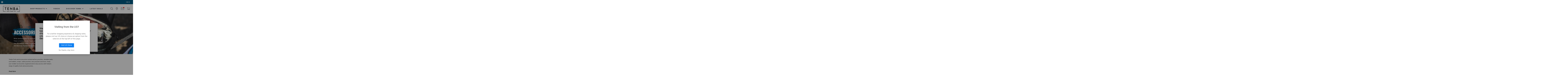

--- FILE ---
content_type: text/html; charset=UTF-8
request_url: https://uk.tenba.com/shop-by-category/accessories/
body_size: 29370
content:



 


<!DOCTYPE html>
<html class="no-js  " lang="en-GB" id="layout-category">
    <head>
        <title>Camera Bag Accessories &amp; Tools | Tenba</title>
        <link rel="dns-prefetch preconnect" href="https://cdn11.bigcommerce.com/s-2x4uv8h69o" crossorigin>
        <meta name="keywords" content="pouch bag,best camera backpack,best camera bag,camera sling bag,reload battery pouch,memory foam shoulder pad,skyline 3 pouch,tools zipper pulls,tools hook silencer,camera and lens backpack,camera bag,sling bag,camera backpack,waterproof bag,shoulder bags"><meta name="description" content="Find all the essential tools and accessories you need at Tenba. Shop durable, versatile pouches, wraps and shoulder pads designed to protect and organise your gear. The ideal solution for creators on the go."><link rel='canonical' href='https://uk.tenba.com/shop-by-category/accessories/' /><meta name='platform' content='bigcommerce.stencil' />
        
                <link rel="next" href="https://uk.tenba.com/shop-by-category/accessories/?page&#x3D;2">


        <link href="https://cdn11.bigcommerce.com/s-2x4uv8h69o/product_images/favicon-tenba.png?t=1624349738" rel="shortcut icon">
        <meta name="viewport" content="width=device-width, initial-scale=1">

        <script nonce="">
            document.documentElement.className = document.documentElement.className.replace('no-js', 'js');
        </script>

        <script nonce="">
    function browserSupportsAllFeatures() {
        return window.Promise
            && window.fetch
            && window.URL
            && window.URLSearchParams
            && window.WeakMap
            // object-fit support
            && ('objectFit' in document.documentElement.style);
    }

    function loadScript(src) {
        var js = document.createElement('script');
        js.src = src;
        js.onerror = function () {
            console.error('Failed to load polyfill script ' + src);
        };
        document.head.appendChild(js);
    }

    if (!browserSupportsAllFeatures()) {
        loadScript('https://cdn11.bigcommerce.com/s-2x4uv8h69o/stencil/654d9190-d9ec-013e-56e1-62c31747e168/e/5503ef50-d9e7-013e-c6f9-424a51a17753/dist/theme-bundle.polyfills.js');
    }
</script>
        <script nonce="">window.consentManagerTranslations = `{"locale":"en","locales":{"consent_manager.data_collection_warning":"en","consent_manager.accept_all_cookies":"en","consent_manager.gdpr_settings":"en","consent_manager.data_collection_preferences":"en","consent_manager.manage_data_collection_preferences":"en","consent_manager.use_data_by_cookies":"en","consent_manager.data_categories_table":"en","consent_manager.allow":"en","consent_manager.accept":"en","consent_manager.deny":"en","consent_manager.dismiss":"en","consent_manager.reject_all":"en","consent_manager.category":"en","consent_manager.purpose":"en","consent_manager.functional_category":"en","consent_manager.functional_purpose":"en","consent_manager.analytics_category":"en","consent_manager.analytics_purpose":"en","consent_manager.targeting_category":"en","consent_manager.advertising_category":"en","consent_manager.advertising_purpose":"en","consent_manager.essential_category":"en","consent_manager.esential_purpose":"en","consent_manager.yes":"en","consent_manager.no":"en","consent_manager.not_available":"en","consent_manager.cancel":"en","consent_manager.save":"en","consent_manager.back_to_preferences":"en","consent_manager.close_without_changes":"en","consent_manager.unsaved_changes":"en","consent_manager.by_using":"en","consent_manager.agree_on_data_collection":"en","consent_manager.change_preferences":"en","consent_manager.cancel_dialog_title":"en","consent_manager.privacy_policy":"en","consent_manager.allow_category_tracking":"en","consent_manager.disallow_category_tracking":"en"},"translations":{"consent_manager.data_collection_warning":"We use cookies (and other similar technologies) to collect data to improve your shopping experience.","consent_manager.accept_all_cookies":"Accept All Cookies","consent_manager.gdpr_settings":"Settings","consent_manager.data_collection_preferences":"Website Data Collection Preferences","consent_manager.manage_data_collection_preferences":"Manage Website Data Collection Preferences","consent_manager.use_data_by_cookies":" uses data collected by cookies and JavaScript libraries to improve your shopping experience.","consent_manager.data_categories_table":"The table below outlines how we use this data by category. To opt out of a category of data collection, select 'No' and save your preferences.","consent_manager.allow":"Allow","consent_manager.accept":"Accept","consent_manager.deny":"Deny","consent_manager.dismiss":"Dismiss","consent_manager.reject_all":"Reject all","consent_manager.category":"Category","consent_manager.purpose":"Purpose","consent_manager.functional_category":"Functional","consent_manager.functional_purpose":"Enables enhanced functionality, such as videos and live chat. If you do not allow these, then some or all of these functions may not work properly.","consent_manager.analytics_category":"Analytics","consent_manager.analytics_purpose":"Provide statistical information on site usage, e.g., web analytics so we can improve this website over time.","consent_manager.targeting_category":"Targeting","consent_manager.advertising_category":"Advertising","consent_manager.advertising_purpose":"Used to create profiles or personalize content to enhance your shopping experience.","consent_manager.essential_category":"Essential","consent_manager.esential_purpose":"Essential for the site and any requested services to work, but do not perform any additional or secondary function.","consent_manager.yes":"Yes","consent_manager.no":"No","consent_manager.not_available":"N/A","consent_manager.cancel":"Cancel","consent_manager.save":"Save","consent_manager.back_to_preferences":"Back to Preferences","consent_manager.close_without_changes":"You have unsaved changes to your data collection preferences. Are you sure you want to close without saving?","consent_manager.unsaved_changes":"You have unsaved changes","consent_manager.by_using":"By using our website, you're agreeing to our","consent_manager.agree_on_data_collection":"By using our website, you're agreeing to the collection of data as described in our ","consent_manager.change_preferences":"You can change your preferences at any time","consent_manager.cancel_dialog_title":"Are you sure you want to cancel?","consent_manager.privacy_policy":"Privacy Policy","consent_manager.allow_category_tracking":"Allow [CATEGORY_NAME] tracking","consent_manager.disallow_category_tracking":"Disallow [CATEGORY_NAME] tracking"}}`;</script>

        <script nonce="">
            window.lazySizesConfig = window.lazySizesConfig || {};
            window.lazySizesConfig.loadMode = 1;
        </script>
        <script nonce="" async src="https://cdn11.bigcommerce.com/s-2x4uv8h69o/stencil/654d9190-d9ec-013e-56e1-62c31747e168/e/5503ef50-d9e7-013e-c6f9-424a51a17753/dist/theme-bundle.head_async.js"></script>
        <script type="text/javascript" data-channel="5de947a7faf7ea56194f09c1" src="//creator.zmags.com/channels.js" data-timeout="99000000000000"></script>
        <link rel="stylesheet" type="text/css" href="//c.zmags.com/static/styles.css" />
        <link rel="stylesheet" href="https://cdnjs.cloudflare.com/ajax/libs/font-awesome/5.15.1/css/all.min.css" integrity="sha512-+4zCK9k+qNFUR5X+cKL9EIR+ZOhtIloNl9GIKS57V1MyNsYpYcUrUeQc9vNfzsWfV28IaLL3i96P9sdNyeRssA==" crossorigin="anonymous" />
        
        
        <script nonce="" async src="https://cdn11.bigcommerce.com/s-2x4uv8h69o/stencil/654d9190-d9ec-013e-56e1-62c31747e168/e/5503ef50-d9e7-013e-c6f9-424a51a17753/dist/theme-bundle.font.js"></script>

        <link data-stencil-stylesheet href="https://cdn11.bigcommerce.com/s-2x4uv8h69o/stencil/654d9190-d9ec-013e-56e1-62c31747e168/e/5503ef50-d9e7-013e-c6f9-424a51a17753/css/theme-182ed280-df61-013e-ca00-5a263a1a188e.css" rel="stylesheet">

        <!-- Start Tracking Code for analytics_facebook -->

<script data-bc-cookie-consent="4" type="text/plain">
!function(f,b,e,v,n,t,s){if(f.fbq)return;n=f.fbq=function(){n.callMethod?n.callMethod.apply(n,arguments):n.queue.push(arguments)};if(!f._fbq)f._fbq=n;n.push=n;n.loaded=!0;n.version='2.0';n.queue=[];t=b.createElement(e);t.async=!0;t.src=v;s=b.getElementsByTagName(e)[0];s.parentNode.insertBefore(t,s)}(window,document,'script','https://connect.facebook.net/en_US/fbevents.js');

fbq('set', 'autoConfig', 'false', '379573853982744');
fbq('dataProcessingOptions', []);
fbq('init', '379573853982744', {"external_id":"425a8d8d-cadc-4707-b285-56254bddc549"});
fbq('set', 'agent', 'bigcommerce', '379573853982744');

function trackEvents() {
    var pathName = window.location.pathname;

    fbq('track', 'PageView', {}, "");

    // Search events start -- only fire if the shopper lands on the /search.php page
    if (pathName.indexOf('/search.php') === 0 && getUrlParameter('search_query')) {
        fbq('track', 'Search', {
            content_type: 'product_group',
            content_ids: [],
            search_string: getUrlParameter('search_query')
        });
    }
    // Search events end

    // Wishlist events start -- only fire if the shopper attempts to add an item to their wishlist
    if (pathName.indexOf('/wishlist.php') === 0 && getUrlParameter('added_product_id')) {
        fbq('track', 'AddToWishlist', {
            content_type: 'product_group',
            content_ids: []
        });
    }
    // Wishlist events end

    // Lead events start -- only fire if the shopper subscribes to newsletter
    if (pathName.indexOf('/subscribe.php') === 0 && getUrlParameter('result') === 'success') {
        fbq('track', 'Lead', {});
    }
    // Lead events end

    // Registration events start -- only fire if the shopper registers an account
    if (pathName.indexOf('/login.php') === 0 && getUrlParameter('action') === 'account_created') {
        fbq('track', 'CompleteRegistration', {}, "");
    }
    // Registration events end

    

    function getUrlParameter(name) {
        var cleanName = name.replace(/[\[]/, '\[').replace(/[\]]/, '\]');
        var regex = new RegExp('[\?&]' + cleanName + '=([^&#]*)');
        var results = regex.exec(window.location.search);
        return results === null ? '' : decodeURIComponent(results[1].replace(/\+/g, ' '));
    }
}

if (window.addEventListener) {
    window.addEventListener("load", trackEvents, false)
}
</script>
<noscript><img height="1" width="1" style="display:none" alt="null" src="https://www.facebook.com/tr?id=379573853982744&ev=PageView&noscript=1&a=plbigcommerce1.2&eid="/></noscript>

<!-- End Tracking Code for analytics_facebook -->

<!-- Start Tracking Code for analytics_googleanalytics4 -->

<script data-cfasync="false" src="https://cdn11.bigcommerce.com/shared/js/google_analytics4_bodl_subscribers-358423becf5d870b8b603a81de597c10f6bc7699.js" integrity="sha256-gtOfJ3Avc1pEE/hx6SKj/96cca7JvfqllWA9FTQJyfI=" crossorigin="anonymous"></script>
<script data-cfasync="false">
  (function () {
    window.dataLayer = window.dataLayer || [];

    function gtag(){
        dataLayer.push(arguments);
    }

    function initGA4(event) {
         function setupGtag() {
            function configureGtag() {
                gtag('js', new Date());
                gtag('set', 'developer_id.dMjk3Nj', true);
                gtag('config', 'G-VP6SL3Y4SJ');
            }

            var script = document.createElement('script');

            script.src = 'https://www.googletagmanager.com/gtag/js?id=G-VP6SL3Y4SJ';
            script.async = true;
            script.onload = configureGtag;

            document.head.appendChild(script);
        }

        setupGtag();

        if (typeof subscribeOnBodlEvents === 'function') {
            subscribeOnBodlEvents('G-VP6SL3Y4SJ', true);
        }

        window.removeEventListener(event.type, initGA4);
    }

    gtag('consent', 'default', {"ad_storage":"denied","ad_user_data":"denied","ad_personalization":"denied","analytics_storage":"denied","functionality_storage":"denied"})
            

    var eventName = document.readyState === 'complete' ? 'consentScriptsLoaded' : 'DOMContentLoaded';
    window.addEventListener(eventName, initGA4, false);
  })()
</script>

<!-- End Tracking Code for analytics_googleanalytics4 -->

<!-- Start Tracking Code for analytics_siteverification -->

<meta name="facebook-domain-verification" content="neqbqnsn81v7eae26xh5mvaupve1kq" />

<!-- End Tracking Code for analytics_siteverification -->


<script type="text/javascript" src="https://checkout-sdk.bigcommerce.com/v1/loader.js" defer ></script>
<script>window.consentManagerStoreConfig = function () { return {"storeName":"Tenba EN-GBP","privacyPolicyUrl":"https:\/\/uk.tenba.com\/privacy-notice\/","writeKey":null,"improvedConsentManagerEnabled":true,"AlwaysIncludeScriptsWithConsentTag":true}; };</script>
<script type="text/javascript" src="https://cdn11.bigcommerce.com/shared/js/bodl-consent-32a446f5a681a22e8af09a4ab8f4e4b6deda6487.js" integrity="sha256-uitfaufFdsW9ELiQEkeOgsYedtr3BuhVvA4WaPhIZZY=" crossorigin="anonymous" defer></script>
<script type="text/javascript" src="https://cdn11.bigcommerce.com/shared/js/storefront/consent-manager-config-3013a89bb0485f417056882e3b5cf19e6588b7ba.js" defer></script>
<script type="text/javascript" src="https://cdn11.bigcommerce.com/shared/js/storefront/consent-manager-08633fe15aba542118c03f6d45457262fa9fac88.js" defer></script>
<script type="text/javascript">
var BCData = {};
</script>
<!-- Google Tag Manager -->
<script>(function(w,d,s,l,i){w[l]=w[l]||[];w[l].push({'gtm.start':
new Date().getTime(),event:'gtm.js'});var f=d.getElementsByTagName(s)[0],
j=d.createElement(s),dl=l!='dataLayer'?'&l='+l:'';j.async=true;j.src=
'https://www.googletagmanager.com/gtm.js?id='+i+dl;f.parentNode.insertBefore(j,f);
})(window,document,'script','dataLayer','GTM-K5CGJSD');</script>
<!-- End Google Tag Manager -->
 <script data-cfasync="false" src="https://microapps.bigcommerce.com/bodl-events/1.9.4/index.js" integrity="sha256-Y0tDj1qsyiKBRibKllwV0ZJ1aFlGYaHHGl/oUFoXJ7Y=" nonce="" crossorigin="anonymous"></script>
 <script data-cfasync="false" nonce="">

 (function() {
    function decodeBase64(base64) {
       const text = atob(base64);
       const length = text.length;
       const bytes = new Uint8Array(length);
       for (let i = 0; i < length; i++) {
          bytes[i] = text.charCodeAt(i);
       }
       const decoder = new TextDecoder();
       return decoder.decode(bytes);
    }
    window.bodl = JSON.parse(decodeBase64("[base64]"));
 })()

 </script>

<script nonce="">
(function () {
    var xmlHttp = new XMLHttpRequest();

    xmlHttp.open('POST', 'https://bes.gcp.data.bigcommerce.com/nobot');
    xmlHttp.setRequestHeader('Content-Type', 'application/json');
    xmlHttp.send('{"store_id":"1001653507","timezone_offset":"1.0","timestamp":"2026-02-03T13:53:10.90758800Z","visit_id":"f80e5ac0-e24f-46fe-8312-5fe928deab7e","channel_id":1}');
})();
</script>


        <!--
    Use this template to insert anything you want to have at the very end of the header.
-->
<script src="https://code.jquery.com/jquery-3.5.1.min.js" integrity="sha256-9/aliU8dGd2tb6OSsuzixeV4y/faTqgFtohetphbbj0=" crossorigin="anonymous"></script>
<link rel="preconnect" href="https://fonts.gstatic.com">
<link href="https://fonts.googleapis.com/css2?family=Oswald:wght@600&family=Overpass:ital,wght@0,400;1,300&display=swap" rel="stylesheet">
<link rel="preconnect" href="https://fonts.googleapis.com">
<link rel="preconnect" href="https://fonts.gstatic.com" crossorigin>
<link href="https://fonts.googleapis.com/css2?family=Oswald:wght@300&display=swap" rel="stylesheet">

<script>
(function(g,e,o,t,a,r,ge,tl,y,s){
t=g.getElementsByTagName(e)[0];y=g.createElement(e);y.async=true;
y.src='https://g990421676.co/gr?id=-MdMYMmH_twFpVt4Y2MF&refurl='+g.referrer+'&winurl='+encodeURIComponent(window.location);
t.parentNode.insertBefore(y,t);
})(document,'script');
</script>    </head>
    <body>
        <!-- Google Tag Manager (noscript) -->
        <noscript><iframe src="https://www.googletagmanager.com/ns.html?id=GTM-K5CGJSD"
        height="0" width="0" style="display:none;visibility:hidden"></iframe></noscript>
        <!-- End Google Tag Manager (noscript) -->
        <svg data-src="https://cdn11.bigcommerce.com/s-2x4uv8h69o/stencil/654d9190-d9ec-013e-56e1-62c31747e168/e/5503ef50-d9e7-013e-c6f9-424a51a17753/img/icon-sprite.svg" class="icons-svg-sprite"></svg>
        <div id="my-page">
            <a href="#main-content" class="skip-to-main-link">Skip to main content</a>
<div class="header-wrapper sticky">
    <div class="pre-header">
    <span class="flag">
        <img src="https://cdn11.bigcommerce.com/s-2x4uv8h69o/stencil/654d9190-d9ec-013e-56e1-62c31747e168/e/5503ef50-d9e7-013e-c6f9-424a51a17753/theme/brand/icon-globe.svg" alt="USA flag">
    </span>
    <div class="top-bar active">
                
        <div id="free-shipping-text">
            <div data-content-region="top_bar_text--global"></div>
        </div>

        <div class="login-link">
            <a href="/login.php">Sign in</a>
        </div>
    </div>
    <div class="lang-select hidden">
        <h5>Choose your language &amp; region</h5>
        <div class="lang" id="lang-eu">
            <h6>Europe</h6>
            <ul>
                <li><a href="/">English (UK)</a></li>
                <li><a href="https://de.tenba.com/">Deutsch (DE)</a></li>
                <li><a href="https://fr.tenba.com/">Français (FR)</a></li>
            </ul>
        </div>
        <div class="lang" id="lang-usa">
            <h6>United States</h6>
            <ul>
                <li>
                    <a href="https://tenba.com/">English</a>
                </li>
            </ul>
        </div>
        
        <span class="close">Close <img src="https://cdn11.bigcommerce.com/s-2x4uv8h69o/stencil/654d9190-d9ec-013e-56e1-62c31747e168/e/5503ef50-d9e7-013e-c6f9-424a51a17753/theme/brand/close.svg" alt="" class=""></span>
    </div>
</div>

    <header class="header">
        <div class="header-container">
            <nav>
                <div class="logo-container">
                    <a href="https://uk.tenba.com/">
                        <img src="https://cdn11.bigcommerce.com/s-2x4uv8h69o/stencil/654d9190-d9ec-013e-56e1-62c31747e168/e/5503ef50-d9e7-013e-c6f9-424a51a17753/theme/brand/logo-tenba.svg" alt="Tenba EN-GBP">                    </a>
                </div>
                <a href="#mobile-menu" class="mburger">
                    <div class="hamburger hamburger--spring">
                        <span class="hamburger-box">
                            <span class="hamburger-inner"></span>
                        </span>
                    </div>
                </a>
                <ul class="desktop-menu">
    <li>
        <a href="/shop-all/">Shop Products<i class="fas fa-chevron-down"></i> </a>
        <div class="submenu">
            <div class="submenu-container">
                <div class="border-menu">
                    <div>
                        <h3 class="SubMenu-title">Products</h3>
                        <ul>
                            <li class="view-all-style"><a href="/shop-all/">View All</a></li>
                            <li><a href="/shop-by-category/accessories/">Accessories</a></li>
                            <li><a href="/shop-by-collection/byob/">BYOB</a></li>
                            <li><a href="/shop-by-category/backpacks/">Backpacks</a></li>
                            <li><a href="/shop-by-category/equipment-cases/">Equipment Cases</a></li>
                            <li><a href="/shop-by-category/rolling-cases/">Rolling Cases</a></li>
                            <li><a href="/shop-by-category/shoulder-bags/">Shoulder Bags</a></li>
                        </ul>
                    </div>
                </div>

                <div>
                    <h3 class="SubMenu-title">Collections</h3>
                    <ul>
                        <li class="view-all-style"><a href="/shop-collections-view-all/">View All</a></li>
                        <li><a href="/shop-collections-air-cases/">Air Cases</a></li>
                        <li><a href="/shop-collections-axis/">Axis</a></li>
                        <li><a href="/shop-collections-attache/">Attaché</a></li>
                        <li><a href="/shop-by-collection/byob/">BYOB</a></li>
                        <li><a href="/shop-collections-car-cases/">Car Cases</a></li>
                        <li><a href="/shop-collections-cineluxe/">Cineluxe</a></li>
                        <li><a href="/shop-collections-dna/">DNA</a></li>
                        <li><a href="/shop-collections-fulton/">Fulton</a></li>
                    </ul>
                </div>

                <div>
                    <ul>
                        <li><a href="/shop-collections-roadie/">Roadie</a></li>
                        <li><a href="/shop-collections-skyline/">Skyline</a></li>
                        <li><a href="/shop-collections-solstice/">Solstice</a></li>
                        <li><a href="/shop-collections-tools/">Tools</a></li>
                        <li><a href="/shop-collections-tripak/">Tripak</a></li>

                    </ul>
                </div>

                <div class="zmags-menu">
                </div>
            </div><!-- /.submenu-container-->
        </div><!-- /.submenu -->
    </li>

    <li>
        <a href="/videos/">Videos</a>
    </li>

    <li>
        <a href="/our-brand/">Discover Tenba<i class="fas fa-chevron-down"></i> </a>
        <div class="submenu">
            <div class="submenu-container custom-class-for-menu">
                <div>
                    <ul>
                        <li><a href="/our-brand/"><h3>Our Brand</h3></a></li>
                        <li><a href="/ambassadors/"><h3>Ambassadors</h3></a></li>
                        <li><a href="/journal"><h3>Journal</h3></a></li>
                        <li><a href="/videos/"><h3>videos</h3></a></li>
                        <li><a href="/events/"><h3>Events</h3></a></li>
                    </ul>
                </div>
            </div><!-- /.submenu-container-->
        </div><!-- /.submenu -->
    </li>

    <li>
        <a href="/deals">Latest Deals</a>
    </li>


</ul>
                <div class="icons-list-header">   
    <div id="search-box">
        <form autocomplete="off" action="/search.php">
            <input class="text" type="text" id="search_query_adv" name="search_query_adv" value="" placeholder="" required>
            <button type="submit">Search</button>
        </form>
    </div>
    
    <a href="/retailers/" id="icon-location"><img src="https://cdn11.bigcommerce.com/s-2x4uv8h69o/stencil/654d9190-d9ec-013e-56e1-62c31747e168/e/5503ef50-d9e7-013e-c6f9-424a51a17753/theme/images/location-icon.png" alt="Location Icon"></a>
        
    <a href="/subscribe/" id="icon-subscribe" class="open-popup-link" data-mfp-src="#subscribe-popup" ><img src="https://cdn11.bigcommerce.com/s-2x4uv8h69o/stencil/654d9190-d9ec-013e-56e1-62c31747e168/e/5503ef50-d9e7-013e-c6f9-424a51a17753/theme/images/subscribe-icon.png" alt="Subscribe Icon"></a>

    <a href="/cart.php" id="icon-cart"><img src="https://cdn11.bigcommerce.com/s-2x4uv8h69o/stencil/654d9190-d9ec-013e-56e1-62c31747e168/e/5503ef50-d9e7-013e-c6f9-424a51a17753/theme/images/cart-icon.png" alt="Cart Icon"></a>
</div>
            </nav>
        </div><!-- /header-container -->
        <div data-content-region="header_navigation_bottom--global"></div>
    </header>
</div>
<div data-content-region="header_bottom--global"></div>
<div data-content-region="header_bottom"></div>            <div class="body" id="main-content" data-currency-code="GBP">
     
        <div id="category--hero"> </div>
   

    <div class="container">
        <div class="cat--grid" data-category-name="Accessories">
    <div class="container">

        <div class="cat--desc" itemprop="description"> 
            <div> 
                <p>Tenba Tools and Accessories include battery pouches, shoulder pads, card wallets, wraps, cable pouches, lens pouches and more. Keep your smaller accessories organised and in easy access with Tenba's range of quality tools and accessories.<br /><br /></p>
<p>Contrary to popular belief, Lorem Ipsum is not simply random text. It has roots in a piece of classical Latin literature from 45 BC, making it over 2000 years old. Richard McClintock, a Latin professor at Hampden-Sydney College in Virginia, looked up one of the more obscure Latin words, consectetur, from a Lorem Ipsum passage, and going through the cites of the word in classical literature, discovered the undoubtable source. Lorem Ipsum comes from sections 1.10.32 and 1.10.33 of "de Finibus Bonorum et Malorum" (The Extremes of Good and Evil) by Cicero, written in 45 BC. This book is a treatise on the theory of ethics, very popular during the Renaissance. The first line of Lorem Ipsum, "Lorem ipsum dolor sit amet..", comes from a line in section 1.10.32.</p>
<p>The standard chunk of Lorem Ipsum used since the 1500s is reproduced below for those interested. Sections 1.10.32 and 1.10.33 from "de Finibus Bonorum et Malorum" by Cicero are also reproduced in their exact original form, accompanied by English versions from the 1914 translation by H. Rackham.</p> 
            </div> 
        </div>      
            <aside class="page-sidebar" id="faceted-search-container">
                <nav>

        <div id="facetedSearch" class="facetedSearch sidebarBlock" role="region" aria-label="The following text field filters the results that follow as you type">
    <div class="facetedSearch-refineFilters sidebarBlock" style="display:none;" role="region" aria-label="Applied filters">
    <h2 class="sidebarBlock-heading">
        Refine by
    </h2>

        <p>No filters applied</p>

</div>

    <a href="#facetedSearch-navList" role="button" class="facetedSearch-toggle toggleLink" data-collapsible>
        <span class="facetedSearch-toggle-text">
                Browse by Collection, Price &amp; more
        </span>

        <span class="facetedSearch-toggle-indicator">
            <span class="toggleLink-text toggleLink-text--on chevronAndHideFilterRotate">
                Hide Filters

                <i class="icon" aria-hidden="true">
                    <svg><use href="#icon-keyboard-arrow-up"/></svg>
                </i>
            </span>

            <span class="toggleLink-text toggleLink-text--off">
                Show Filters

                <i class="icon" aria-hidden="true">
                    <svg><use href="#icon-keyboard-arrow-down"/></svg>
                </i>
            </span>
        </span>
    </a>

        <div id="facetedSearch-navList"
            class="facetedSearch-navList blocker-container"
        >
            <div class="accordion accordion--navList ">
                        
                        <div class="accordion-block">
    <h2 class="accordion-heading accordion-nav-clear-holder">
    <button type="button"
         class="accordion-navigation toggleLink"
         data-collapsible="#facetedSearch-content--price"
         aria-label="Toggle Price filter section"
    >
        <span class="accordion-title">
            Price
        </span>

        <span>
            <svg class="icon accordion-indicator toggleLink-text toggleLink-text--off">
                <use href="#icon-chevron-down" />
            </svg>
            <svg class="icon accordion-indicator toggleLink-text toggleLink-text--on">
                <use href="#icon-chevron-down" />
            </svg>
        </span>
    </button>
</h2>

     <div id="facetedSearch-content--price" class="accordion-content">
        <form id="facet-range-form" class="form" method="get" data-faceted-search-range novalidate>
            <input type="hidden" name="search_query" value="">
            <fieldset class="form-fieldset">
                <div class="form-minMaxRow">
                    <div class="form-field">
                        <span>Min.</span>
                        <input
                                name="min_price"
                                placeholder=""
                                min="0"
                                class="form-input form-input--small"
                                required
                                type="number"
                                value=""
                        />
                    </div>

                    <div class="form-field">
                        <span>Max.</span>
                        <input
                                name="max_price"
                                placeholder=""
                                min="0"
                                class="form-input form-input--small"
                                required
                                type="number"
                                value=""
                        />
                    </div>

                    <div class="form-field custom--facet">
                        <button class="button button--small" type="submit">
                            Update
                        </button>
                    </div>
                </div>

                <div class="form-inlineMessage"></div>
            </fieldset>
        </form>    </div>
</div>

                        
            </div>

            <div class="blocker" style="display: none;"></div>
        </div>
</div>
</nav>
            </aside>
            <form class="actionBar" method="get" data-sort-by="product">
    <fieldset class="form-fieldset actionBar-section">
    <div class="form-field">
        <label class="form-label" for="sort">Sort By:</label>
        <select class="form-select form-select--small " name="sort" id="sort" role="listbox">
            <option value="featured" >Featured Items</option>
            <option value="newest" >Newest Items</option>
            <option value="bestselling" >Best Selling</option>
            <option value="alphaasc" >A to Z</option>
            <option value="alphadesc" >Z to A</option>
            <option value="avgcustomerreview" >By Review</option>
            <option value="priceasc" selected>Price: Ascending</option>
            <option value="pricedesc" >Price: Descending</option>
        </select>
    </div>
</fieldset>
</form>
    </div>
 
 
    <main class="page-content" id="product-listing-container">
        
            


<a class="navUser-action navUser-item--compare close-compare" data-compare-close>
    <svg class="icon">
        <use xmlns:xlink="http://www.w3.org/1999/xlink" xlink:href="#icon-close"></use>
    </svg>
</a>


<a class="navUser-action navUser-item--compare" href="/compare" data-compare-nav>Compare <span class="countPill countPill--positive countPill--alt"></span></a>

    <div data-list-name="Category: Accessories" role="region" aria-label="Filtered products">
            <ul class="productGrid">
    <li class="product">
            <article
    class="card "
    data-test="card-147"
    data-event-type="list"
    data-entity-id="147"
    data-delete-entity-id="147"
    data-position="1"
    data-name="Tenba Tools Reload Battery 2 - Battery Pouch -    Black"
    data-product-category="Shop All, Shop By Collection/Tools, Shop By Category/Accessories"
    data-product-brand="Tools"
    data-product-price="15  data-delete-entity-id="147"
>
    <img id="img-loading-cards" src="https://cdn11.bigcommerce.com/s-2x4uv8h69o/stencil/654d9190-d9ec-013e-56e1-62c31747e168/e/5503ef50-d9e7-013e-c6f9-424a51a17753/img/loading.svg" style="display: none;">
    <figure class="card-figure">

        <a href="https://uk.tenba.com/tenba-tools-reload-battery-2-battery-pouch-black/"
           class="card-figure__link"
           aria-label="Tenba Tools Reload Battery 2 - Battery Pouch -    Black, £15.00

"
           data-event-type="product-click"
        >
            <div class="card-img-container">
                    <p class="card-text">Tools | SKU: <strong>636-640</strong></p>
                <img class="card-image lazyload" data-sizes="auto" src="https://cdn11.bigcommerce.com/s-2x4uv8h69o/stencil/654d9190-d9ec-013e-56e1-62c31747e168/e/5503ef50-d9e7-013e-c6f9-424a51a17753/img/loading.svg" data-src="https://cdn11.bigcommerce.com/s-2x4uv8h69o/images/stencil/1000x1000/products/147/492/ljn7xriskctoztrexmrh__45776.1713753325.jpg?c=1" alt="Tenba Tools Reload Battery 2 - Battery Pouch -    Black" title="Tenba Tools Reload Battery 2 - Battery Pouch -    Black">
            </div>
        </a>

        <figcaption class="card-figcaption">
            <div class="card-figcaption-body">
                    <label class="button button--small card-figcaption-button" for="compare-147">
                        Compare <input type="checkbox" name="products[]" value="147" id="compare-147" data-compare-id="147">
                    </label>
                        <a href="https://uk.tenba.com/tenba-tools-reload-battery-2-battery-pouch-black/" data-event-type="product-click" class="button button--small card-figcaption-button">View Product</a>
            </div>
        </figcaption>
    </figure>
    <div class="card-body">
       
        <h3 class="card-title">
            <a aria-label="Tenba Tools Reload Battery 2 - Battery Pouch -    Black, £15.00

"
               href="https://uk.tenba.com/tenba-tools-reload-battery-2-battery-pouch-black/"
               data-event-type="product-click"
            >
                Tenba Tools Reload Battery 2 - Battery Pouch -    Black
            </a>
        </h3>

        <div class="card-text" data-test-info-type="price">
                    
    <div class="price-section price-section--withTax rrp-price--withTax" style="display: none;">
        <span>
                MSRP:
        </span>
        <span data-product-rrp-with-tax class="price price--rrp">
            
        </span>
    </div>
    <div class="price-section price-section--withTax non-sale-price--withTax" style="display: none;">
        <span>
                Was:
        </span>
        <span data-product-non-sale-price-with-tax class="price price--non-sale">
            
        </span>
    </div>
    <div class="price-section price-section--withTax price--withTax" >
        <span class="price-label" >
            
        </span>
        <span class="price-now-label" style="display: none;">
                Now:
        </span>
        <span data-product-price-with-tax class="price">£15.00</span>
    </div>
    <div class="price-section price-section--withoutTax rrp-price--withoutTax price-section--minor" style="display: none;">
        <span>
                MSRP:
        </span>
        <span data-product-rrp-price-without-tax class="price price--rrp">
            
        </span>
    </div>
    <div class="price-section price-section--withoutTax non-sale-price--withoutTax price-section--minor" style="display: none;">
        <span>
                Was:
        </span>
        <span data-product-non-sale-price-without-tax class="price price--non-sale">
            
        </span>
    </div>
    <div class="price-section price-section--withoutTax price--withoutTax" style="display: none;">
        <span class="price-label" >
            
        </span>
        <span class="price-now-label" style="display: none;">
                Now:
        </span>
       <!--<span data-product-price-without-tax class="price price-section--minor"></span>-->
            <!--<abbr title="Excluding Tax">(Ex. VAT)</abbr>-->
    </div>
        </div>
        <div data-content-region="product_item_below_price"></div>
            </div>
</article>            <a class="navUser-action navUser-item--compare" href="" data-compare-nav>Compare
                <span class="countPill countPill--positive countPill--alt">
                </span>
            </a>
    </li>
    <li class="product">
            <article
    class="card "
    data-test="card-194"
    data-event-type="list"
    data-entity-id="194"
    data-delete-entity-id="194"
    data-position="2"
    data-name="Tenba Tools Memory Foam Shoulder Pad - 1.5-inch   (3.8 cm) - Black"
    data-product-category="Shop All, Shop By Collection/Tools, Shop By Category/Accessories"
    data-product-brand="Tools"
    data-product-price="16  data-delete-entity-id="194"
>
    <img id="img-loading-cards" src="https://cdn11.bigcommerce.com/s-2x4uv8h69o/stencil/654d9190-d9ec-013e-56e1-62c31747e168/e/5503ef50-d9e7-013e-c6f9-424a51a17753/img/loading.svg" style="display: none;">
    <figure class="card-figure">

        <a href="https://uk.tenba.com/tenba-tools-memory-foam-shoulder-pad-1-5-inch-3-8-cm-black/"
           class="card-figure__link"
           aria-label="Tenba Tools Memory Foam Shoulder Pad - 1.5-inch   (3.8 cm) - Black, £16.00

"
           data-event-type="product-click"
        >
            <div class="card-img-container">
                    <p class="card-text">Tools | SKU: <strong>636-651</strong></p>
                <img class="card-image lazyload" data-sizes="auto" src="https://cdn11.bigcommerce.com/s-2x4uv8h69o/stencil/654d9190-d9ec-013e-56e1-62c31747e168/e/5503ef50-d9e7-013e-c6f9-424a51a17753/img/loading.svg" data-src="https://cdn11.bigcommerce.com/s-2x4uv8h69o/images/stencil/1000x1000/products/194/680/x7tcfkmymtubrpkgcdr5__62253.1713753323.jpg?c=1" alt="Tenba Tools Memory Foam Shoulder Pad - 1.5-inch   (3.8 cm) - Black" title="Tenba Tools Memory Foam Shoulder Pad - 1.5-inch   (3.8 cm) - Black">
            </div>
        </a>

        <figcaption class="card-figcaption">
            <div class="card-figcaption-body">
                    <label class="button button--small card-figcaption-button" for="compare-194">
                        Compare <input type="checkbox" name="products[]" value="194" id="compare-194" data-compare-id="194">
                    </label>
                        <a href="https://uk.tenba.com/tenba-tools-memory-foam-shoulder-pad-1-5-inch-3-8-cm-black/" data-event-type="product-click" class="button button--small card-figcaption-button">View Product</a>
            </div>
        </figcaption>
    </figure>
    <div class="card-body">
       
        <h3 class="card-title">
            <a aria-label="Tenba Tools Memory Foam Shoulder Pad - 1.5-inch   (3.8 cm) - Black, £16.00

"
               href="https://uk.tenba.com/tenba-tools-memory-foam-shoulder-pad-1-5-inch-3-8-cm-black/"
               data-event-type="product-click"
            >
                Tenba Tools Memory Foam Shoulder Pad - 1.5-inch   (3.8 cm) - Black
            </a>
        </h3>

        <div class="card-text" data-test-info-type="price">
                    
    <div class="price-section price-section--withTax rrp-price--withTax" style="display: none;">
        <span>
                MSRP:
        </span>
        <span data-product-rrp-with-tax class="price price--rrp">
            
        </span>
    </div>
    <div class="price-section price-section--withTax non-sale-price--withTax" style="display: none;">
        <span>
                Was:
        </span>
        <span data-product-non-sale-price-with-tax class="price price--non-sale">
            
        </span>
    </div>
    <div class="price-section price-section--withTax price--withTax" >
        <span class="price-label" >
            
        </span>
        <span class="price-now-label" style="display: none;">
                Now:
        </span>
        <span data-product-price-with-tax class="price">£16.00</span>
    </div>
    <div class="price-section price-section--withoutTax rrp-price--withoutTax price-section--minor" style="display: none;">
        <span>
                MSRP:
        </span>
        <span data-product-rrp-price-without-tax class="price price--rrp">
            
        </span>
    </div>
    <div class="price-section price-section--withoutTax non-sale-price--withoutTax price-section--minor" style="display: none;">
        <span>
                Was:
        </span>
        <span data-product-non-sale-price-without-tax class="price price--non-sale">
            
        </span>
    </div>
    <div class="price-section price-section--withoutTax price--withoutTax" style="display: none;">
        <span class="price-label" >
            
        </span>
        <span class="price-now-label" style="display: none;">
                Now:
        </span>
       <!--<span data-product-price-without-tax class="price price-section--minor"></span>-->
            <!--<abbr title="Excluding Tax">(Ex. VAT)</abbr>-->
    </div>
        </div>
        <div data-content-region="product_item_below_price"></div>
            </div>
</article>            <a class="navUser-action navUser-item--compare" href="" data-compare-nav>Compare
                <span class="countPill countPill--positive countPill--alt">
                </span>
            </a>
    </li>
    <li class="product">
            <article
    class="card "
    data-test="card-158"
    data-event-type="list"
    data-entity-id="158"
    data-delete-entity-id="158"
    data-position="3"
    data-name="Tenba Tools 12-inch Protective Wrap - Black"
    data-product-category="Shop All, Shop By Collection/Tools, Shop By Category/Accessories"
    data-product-brand="Tools"
    data-product-price="17  data-delete-entity-id="158"
>
    <img id="img-loading-cards" src="https://cdn11.bigcommerce.com/s-2x4uv8h69o/stencil/654d9190-d9ec-013e-56e1-62c31747e168/e/5503ef50-d9e7-013e-c6f9-424a51a17753/img/loading.svg" style="display: none;">
    <figure class="card-figure">

        <a href="https://uk.tenba.com/tenba-tools-12-inch-protective-wrap-black/"
           class="card-figure__link"
           aria-label="Tenba Tools 12-inch Protective Wrap - Black, £17.00

"
           data-event-type="product-click"
        >
            <div class="card-img-container">
                    <p class="card-text">Tools | SKU: <strong>636-321</strong></p>
                <img class="card-image lazyload" data-sizes="auto" src="https://cdn11.bigcommerce.com/s-2x4uv8h69o/stencil/654d9190-d9ec-013e-56e1-62c31747e168/e/5503ef50-d9e7-013e-c6f9-424a51a17753/img/loading.svg" data-src="https://cdn11.bigcommerce.com/s-2x4uv8h69o/images/stencil/1000x1000/products/158/527/bfsolfzinmpd7njzvljh__91803.1713753326.jpg?c=1" alt="Tenba Tools 12-inch Protective Wrap - Black" title="Tenba Tools 12-inch Protective Wrap - Black">
            </div>
        </a>

        <figcaption class="card-figcaption">
            <div class="card-figcaption-body">
                    <label class="button button--small card-figcaption-button" for="compare-158">
                        Compare <input type="checkbox" name="products[]" value="158" id="compare-158" data-compare-id="158">
                    </label>
                        <a href="https://uk.tenba.com/tenba-tools-12-inch-protective-wrap-black/" data-event-type="product-click" class="button button--small card-figcaption-button">View Product</a>
            </div>
        </figcaption>
    </figure>
    <div class="card-body">
       
        <h3 class="card-title">
            <a aria-label="Tenba Tools 12-inch Protective Wrap - Black, £17.00

"
               href="https://uk.tenba.com/tenba-tools-12-inch-protective-wrap-black/"
               data-event-type="product-click"
            >
                Tenba Tools 12-inch Protective Wrap - Black
            </a>
        </h3>

        <div class="card-text" data-test-info-type="price">
                    
    <div class="price-section price-section--withTax rrp-price--withTax" style="display: none;">
        <span>
                MSRP:
        </span>
        <span data-product-rrp-with-tax class="price price--rrp">
            
        </span>
    </div>
    <div class="price-section price-section--withTax non-sale-price--withTax" style="display: none;">
        <span>
                Was:
        </span>
        <span data-product-non-sale-price-with-tax class="price price--non-sale">
            
        </span>
    </div>
    <div class="price-section price-section--withTax price--withTax" >
        <span class="price-label" >
            
        </span>
        <span class="price-now-label" style="display: none;">
                Now:
        </span>
        <span data-product-price-with-tax class="price">£17.00</span>
    </div>
    <div class="price-section price-section--withoutTax rrp-price--withoutTax price-section--minor" style="display: none;">
        <span>
                MSRP:
        </span>
        <span data-product-rrp-price-without-tax class="price price--rrp">
            
        </span>
    </div>
    <div class="price-section price-section--withoutTax non-sale-price--withoutTax price-section--minor" style="display: none;">
        <span>
                Was:
        </span>
        <span data-product-non-sale-price-without-tax class="price price--non-sale">
            
        </span>
    </div>
    <div class="price-section price-section--withoutTax price--withoutTax" style="display: none;">
        <span class="price-label" >
            
        </span>
        <span class="price-now-label" style="display: none;">
                Now:
        </span>
       <!--<span data-product-price-without-tax class="price price-section--minor"></span>-->
            <!--<abbr title="Excluding Tax">(Ex. VAT)</abbr>-->
    </div>
        </div>
        <div data-content-region="product_item_below_price"></div>
            </div>
</article>            <a class="navUser-action navUser-item--compare" href="" data-compare-nav>Compare
                <span class="countPill countPill--positive countPill--alt">
                </span>
            </a>
    </li>
    <li class="product">
            <article
    class="card "
    data-test="card-145"
    data-event-type="list"
    data-entity-id="145"
    data-delete-entity-id="145"
    data-position="4"
    data-name="Tenba Tools 12-inch Protective Wrap - Blue"
    data-product-category="Shop All, Shop By Collection/Tools, Shop By Category/Accessories"
    data-product-brand="Tools"
    data-product-price="17  data-delete-entity-id="145"
>
    <img id="img-loading-cards" src="https://cdn11.bigcommerce.com/s-2x4uv8h69o/stencil/654d9190-d9ec-013e-56e1-62c31747e168/e/5503ef50-d9e7-013e-c6f9-424a51a17753/img/loading.svg" style="display: none;">
    <figure class="card-figure">

        <a href="https://uk.tenba.com/tenba-tools-12-inch-protective-wrap-blue/"
           class="card-figure__link"
           aria-label="Tenba Tools 12-inch Protective Wrap - Blue, £17.00

"
           data-event-type="product-click"
        >
            <div class="card-img-container">
                    <p class="card-text">Tools | SKU: <strong>636-323</strong></p>
                <img class="card-image lazyload" data-sizes="auto" src="https://cdn11.bigcommerce.com/s-2x4uv8h69o/stencil/654d9190-d9ec-013e-56e1-62c31747e168/e/5503ef50-d9e7-013e-c6f9-424a51a17753/img/loading.svg" data-src="https://cdn11.bigcommerce.com/s-2x4uv8h69o/images/stencil/1000x1000/products/145/488/cwytzksymgc6yksccgq0__55493.1713753319.jpg?c=1" alt="Tenba Tools 12-inch Protective Wrap - Blue" title="Tenba Tools 12-inch Protective Wrap - Blue">
            </div>
        </a>

        <figcaption class="card-figcaption">
            <div class="card-figcaption-body">
                    <label class="button button--small card-figcaption-button" for="compare-145">
                        Compare <input type="checkbox" name="products[]" value="145" id="compare-145" data-compare-id="145">
                    </label>
                        <a href="https://uk.tenba.com/tenba-tools-12-inch-protective-wrap-blue/" data-event-type="product-click" class="button button--small card-figcaption-button">View Product</a>
            </div>
        </figcaption>
    </figure>
    <div class="card-body">
       
        <h3 class="card-title">
            <a aria-label="Tenba Tools 12-inch Protective Wrap - Blue, £17.00

"
               href="https://uk.tenba.com/tenba-tools-12-inch-protective-wrap-blue/"
               data-event-type="product-click"
            >
                Tenba Tools 12-inch Protective Wrap - Blue
            </a>
        </h3>

        <div class="card-text" data-test-info-type="price">
                    
    <div class="price-section price-section--withTax rrp-price--withTax" style="display: none;">
        <span>
                MSRP:
        </span>
        <span data-product-rrp-with-tax class="price price--rrp">
            
        </span>
    </div>
    <div class="price-section price-section--withTax non-sale-price--withTax" style="display: none;">
        <span>
                Was:
        </span>
        <span data-product-non-sale-price-with-tax class="price price--non-sale">
            
        </span>
    </div>
    <div class="price-section price-section--withTax price--withTax" >
        <span class="price-label" >
            
        </span>
        <span class="price-now-label" style="display: none;">
                Now:
        </span>
        <span data-product-price-with-tax class="price">£17.00</span>
    </div>
    <div class="price-section price-section--withoutTax rrp-price--withoutTax price-section--minor" style="display: none;">
        <span>
                MSRP:
        </span>
        <span data-product-rrp-price-without-tax class="price price--rrp">
            
        </span>
    </div>
    <div class="price-section price-section--withoutTax non-sale-price--withoutTax price-section--minor" style="display: none;">
        <span>
                Was:
        </span>
        <span data-product-non-sale-price-without-tax class="price price--non-sale">
            
        </span>
    </div>
    <div class="price-section price-section--withoutTax price--withoutTax" style="display: none;">
        <span class="price-label" >
            
        </span>
        <span class="price-now-label" style="display: none;">
                Now:
        </span>
       <!--<span data-product-price-without-tax class="price price-section--minor"></span>-->
            <!--<abbr title="Excluding Tax">(Ex. VAT)</abbr>-->
    </div>
        </div>
        <div data-content-region="product_item_below_price"></div>
            </div>
</article>            <a class="navUser-action navUser-item--compare" href="" data-compare-nav>Compare
                <span class="countPill countPill--positive countPill--alt">
                </span>
            </a>
    </li>
    <li class="product">
            <article
    class="card "
    data-test="card-130"
    data-event-type="list"
    data-entity-id="130"
    data-delete-entity-id="130"
    data-position="5"
    data-name="Tenba Tools 12-inch Protective Wrap - Grey"
    data-product-category="Shop All, Shop By Collection/Tools, Shop By Category/Accessories"
    data-product-brand="Tools"
    data-product-price="17  data-delete-entity-id="130"
>
    <img id="img-loading-cards" src="https://cdn11.bigcommerce.com/s-2x4uv8h69o/stencil/654d9190-d9ec-013e-56e1-62c31747e168/e/5503ef50-d9e7-013e-c6f9-424a51a17753/img/loading.svg" style="display: none;">
    <figure class="card-figure">

        <a href="https://uk.tenba.com/tenba-tools-12-inch-protective-wrap-gray/"
           class="card-figure__link"
           aria-label="Tenba Tools 12-inch Protective Wrap - Grey, £17.00

"
           data-event-type="product-click"
        >
            <div class="card-img-container">
                    <p class="card-text">Tools | SKU: <strong>636-322</strong></p>
                <img class="card-image lazyload" data-sizes="auto" src="https://cdn11.bigcommerce.com/s-2x4uv8h69o/stencil/654d9190-d9ec-013e-56e1-62c31747e168/e/5503ef50-d9e7-013e-c6f9-424a51a17753/img/loading.svg" data-src="https://cdn11.bigcommerce.com/s-2x4uv8h69o/images/stencil/1000x1000/products/130/437/ou8hvigq7ibgaiwncdwv__24014.1713753325.jpg?c=1" alt="Tenba Tools 12-inch Protective Wrap - Grey" title="Tenba Tools 12-inch Protective Wrap - Grey">
            </div>
        </a>

        <figcaption class="card-figcaption">
            <div class="card-figcaption-body">
                    <label class="button button--small card-figcaption-button" for="compare-130">
                        Compare <input type="checkbox" name="products[]" value="130" id="compare-130" data-compare-id="130">
                    </label>
                        <a href="https://uk.tenba.com/tenba-tools-12-inch-protective-wrap-gray/" data-event-type="product-click" class="button button--small card-figcaption-button">View Product</a>
            </div>
        </figcaption>
    </figure>
    <div class="card-body">
       
        <h3 class="card-title">
            <a aria-label="Tenba Tools 12-inch Protective Wrap - Grey, £17.00

"
               href="https://uk.tenba.com/tenba-tools-12-inch-protective-wrap-gray/"
               data-event-type="product-click"
            >
                Tenba Tools 12-inch Protective Wrap - Grey
            </a>
        </h3>

        <div class="card-text" data-test-info-type="price">
                    
    <div class="price-section price-section--withTax rrp-price--withTax" style="display: none;">
        <span>
                MSRP:
        </span>
        <span data-product-rrp-with-tax class="price price--rrp">
            
        </span>
    </div>
    <div class="price-section price-section--withTax non-sale-price--withTax" style="display: none;">
        <span>
                Was:
        </span>
        <span data-product-non-sale-price-with-tax class="price price--non-sale">
            
        </span>
    </div>
    <div class="price-section price-section--withTax price--withTax" >
        <span class="price-label" >
            
        </span>
        <span class="price-now-label" style="display: none;">
                Now:
        </span>
        <span data-product-price-with-tax class="price">£17.00</span>
    </div>
    <div class="price-section price-section--withoutTax rrp-price--withoutTax price-section--minor" style="display: none;">
        <span>
                MSRP:
        </span>
        <span data-product-rrp-price-without-tax class="price price--rrp">
            
        </span>
    </div>
    <div class="price-section price-section--withoutTax non-sale-price--withoutTax price-section--minor" style="display: none;">
        <span>
                Was:
        </span>
        <span data-product-non-sale-price-without-tax class="price price--non-sale">
            
        </span>
    </div>
    <div class="price-section price-section--withoutTax price--withoutTax" style="display: none;">
        <span class="price-label" >
            
        </span>
        <span class="price-now-label" style="display: none;">
                Now:
        </span>
       <!--<span data-product-price-without-tax class="price price-section--minor"></span>-->
            <!--<abbr title="Excluding Tax">(Ex. VAT)</abbr>-->
    </div>
        </div>
        <div data-content-region="product_item_below_price"></div>
            </div>
</article>            <a class="navUser-action navUser-item--compare" href="" data-compare-nav>Compare
                <span class="countPill countPill--positive countPill--alt">
                </span>
            </a>
    </li>
    <li class="product">
            <article
    class="card "
    data-test="card-164"
    data-event-type="list"
    data-entity-id="164"
    data-delete-entity-id="164"
    data-position="6"
    data-name="Tenba Tools 12-inch Protective Wrap - Lime"
    data-product-category="Shop All, Shop By Collection/Tools, Shop By Category/Accessories"
    data-product-brand="Tools"
    data-product-price="17  data-delete-entity-id="164"
>
    <img id="img-loading-cards" src="https://cdn11.bigcommerce.com/s-2x4uv8h69o/stencil/654d9190-d9ec-013e-56e1-62c31747e168/e/5503ef50-d9e7-013e-c6f9-424a51a17753/img/loading.svg" style="display: none;">
    <figure class="card-figure">

        <a href="https://uk.tenba.com/tenba-tools-12-inch-protective-wrap-lime/"
           class="card-figure__link"
           aria-label="Tenba Tools 12-inch Protective Wrap - Lime, £17.00

"
           data-event-type="product-click"
        >
            <div class="card-img-container">
                    <p class="card-text">Tools | SKU: <strong>636-324</strong></p>
                <img class="card-image lazyload" data-sizes="auto" src="https://cdn11.bigcommerce.com/s-2x4uv8h69o/stencil/654d9190-d9ec-013e-56e1-62c31747e168/e/5503ef50-d9e7-013e-c6f9-424a51a17753/img/loading.svg" data-src="https://cdn11.bigcommerce.com/s-2x4uv8h69o/images/stencil/1000x1000/products/164/560/fvy2zxj5m6a2yji0kd1f__04754.1713753322.jpg?c=1" alt="Tenba Tools 12-inch Protective Wrap - Lime" title="Tenba Tools 12-inch Protective Wrap - Lime">
            </div>
        </a>

        <figcaption class="card-figcaption">
            <div class="card-figcaption-body">
                    <label class="button button--small card-figcaption-button" for="compare-164">
                        Compare <input type="checkbox" name="products[]" value="164" id="compare-164" data-compare-id="164">
                    </label>
                        <a href="https://uk.tenba.com/tenba-tools-12-inch-protective-wrap-lime/" data-event-type="product-click" class="button button--small card-figcaption-button">View Product</a>
            </div>
        </figcaption>
    </figure>
    <div class="card-body">
       
        <h3 class="card-title">
            <a aria-label="Tenba Tools 12-inch Protective Wrap - Lime, £17.00

"
               href="https://uk.tenba.com/tenba-tools-12-inch-protective-wrap-lime/"
               data-event-type="product-click"
            >
                Tenba Tools 12-inch Protective Wrap - Lime
            </a>
        </h3>

        <div class="card-text" data-test-info-type="price">
                    
    <div class="price-section price-section--withTax rrp-price--withTax" style="display: none;">
        <span>
                MSRP:
        </span>
        <span data-product-rrp-with-tax class="price price--rrp">
            
        </span>
    </div>
    <div class="price-section price-section--withTax non-sale-price--withTax" style="display: none;">
        <span>
                Was:
        </span>
        <span data-product-non-sale-price-with-tax class="price price--non-sale">
            
        </span>
    </div>
    <div class="price-section price-section--withTax price--withTax" >
        <span class="price-label" >
            
        </span>
        <span class="price-now-label" style="display: none;">
                Now:
        </span>
        <span data-product-price-with-tax class="price">£17.00</span>
    </div>
    <div class="price-section price-section--withoutTax rrp-price--withoutTax price-section--minor" style="display: none;">
        <span>
                MSRP:
        </span>
        <span data-product-rrp-price-without-tax class="price price--rrp">
            
        </span>
    </div>
    <div class="price-section price-section--withoutTax non-sale-price--withoutTax price-section--minor" style="display: none;">
        <span>
                Was:
        </span>
        <span data-product-non-sale-price-without-tax class="price price--non-sale">
            
        </span>
    </div>
    <div class="price-section price-section--withoutTax price--withoutTax" style="display: none;">
        <span class="price-label" >
            
        </span>
        <span class="price-now-label" style="display: none;">
                Now:
        </span>
       <!--<span data-product-price-without-tax class="price price-section--minor"></span>-->
            <!--<abbr title="Excluding Tax">(Ex. VAT)</abbr>-->
    </div>
        </div>
        <div data-content-region="product_item_below_price"></div>
            </div>
</article>            <a class="navUser-action navUser-item--compare" href="" data-compare-nav>Compare
                <span class="countPill countPill--positive countPill--alt">
                </span>
            </a>
    </li>
    <li class="product">
            <article
    class="card "
    data-test="card-205"
    data-event-type="list"
    data-entity-id="205"
    data-delete-entity-id="205"
    data-position="7"
    data-name="Tenba Tools Cable Pouch 4 - Cable Pouch - Black"
    data-product-category="Shop All, Shop By Collection/Tools, Shop By Category/Accessories"
    data-product-brand="Tools"
    data-product-price="17  data-delete-entity-id="205"
>
    <img id="img-loading-cards" src="https://cdn11.bigcommerce.com/s-2x4uv8h69o/stencil/654d9190-d9ec-013e-56e1-62c31747e168/e/5503ef50-d9e7-013e-c6f9-424a51a17753/img/loading.svg" style="display: none;">
    <figure class="card-figure">

        <a href="https://uk.tenba.com/tenba-tools-cable-pouch-4-cable-pouch-black/"
           class="card-figure__link"
           aria-label="Tenba Tools Cable Pouch 4 - Cable Pouch - Black, £17.00

"
           data-event-type="product-click"
        >
            <div class="card-img-container">
                    <p class="card-text">Tools | SKU: <strong>636-641</strong></p>
                <img class="card-image lazyload" data-sizes="auto" src="https://cdn11.bigcommerce.com/s-2x4uv8h69o/stencil/654d9190-d9ec-013e-56e1-62c31747e168/e/5503ef50-d9e7-013e-c6f9-424a51a17753/img/loading.svg" data-src="https://cdn11.bigcommerce.com/s-2x4uv8h69o/images/stencil/1000x1000/products/205/707/jovpoojat3jeojni9okn__87828.1713753320.jpg?c=1" alt="Tenba Tools Cable Pouch 4 - Cable Pouch - Black" title="Tenba Tools Cable Pouch 4 - Cable Pouch - Black">
            </div>
        </a>

        <figcaption class="card-figcaption">
            <div class="card-figcaption-body">
                    <label class="button button--small card-figcaption-button" for="compare-205">
                        Compare <input type="checkbox" name="products[]" value="205" id="compare-205" data-compare-id="205">
                    </label>
                        <a href="https://uk.tenba.com/tenba-tools-cable-pouch-4-cable-pouch-black/" data-event-type="product-click" class="button button--small card-figcaption-button">View Product</a>
            </div>
        </figcaption>
    </figure>
    <div class="card-body">
       
        <h3 class="card-title">
            <a aria-label="Tenba Tools Cable Pouch 4 - Cable Pouch - Black, £17.00

"
               href="https://uk.tenba.com/tenba-tools-cable-pouch-4-cable-pouch-black/"
               data-event-type="product-click"
            >
                Tenba Tools Cable Pouch 4 - Cable Pouch - Black
            </a>
        </h3>

        <div class="card-text" data-test-info-type="price">
                    
    <div class="price-section price-section--withTax rrp-price--withTax" style="display: none;">
        <span>
                MSRP:
        </span>
        <span data-product-rrp-with-tax class="price price--rrp">
            
        </span>
    </div>
    <div class="price-section price-section--withTax non-sale-price--withTax" style="display: none;">
        <span>
                Was:
        </span>
        <span data-product-non-sale-price-with-tax class="price price--non-sale">
            
        </span>
    </div>
    <div class="price-section price-section--withTax price--withTax" >
        <span class="price-label" >
            
        </span>
        <span class="price-now-label" style="display: none;">
                Now:
        </span>
        <span data-product-price-with-tax class="price">£17.00</span>
    </div>
    <div class="price-section price-section--withoutTax rrp-price--withoutTax price-section--minor" style="display: none;">
        <span>
                MSRP:
        </span>
        <span data-product-rrp-price-without-tax class="price price--rrp">
            
        </span>
    </div>
    <div class="price-section price-section--withoutTax non-sale-price--withoutTax price-section--minor" style="display: none;">
        <span>
                Was:
        </span>
        <span data-product-non-sale-price-without-tax class="price price--non-sale">
            
        </span>
    </div>
    <div class="price-section price-section--withoutTax price--withoutTax" style="display: none;">
        <span class="price-label" >
            
        </span>
        <span class="price-now-label" style="display: none;">
                Now:
        </span>
       <!--<span data-product-price-without-tax class="price price-section--minor"></span>-->
            <!--<abbr title="Excluding Tax">(Ex. VAT)</abbr>-->
    </div>
        </div>
        <div data-content-region="product_item_below_price"></div>
            </div>
</article>            <a class="navUser-action navUser-item--compare" href="" data-compare-nav>Compare
                <span class="countPill countPill--positive countPill--alt">
                </span>
            </a>
    </li>
    <li class="product">
            <article
    class="card "
    data-test="card-179"
    data-event-type="list"
    data-entity-id="179"
    data-delete-entity-id="179"
    data-position="8"
    data-name="Tenba Tools Cable Pouch 4 - Cable Pouch - Blue"
    data-product-category="Shop All, Shop By Collection/Tools, Shop By Category/Accessories"
    data-product-brand="Tools"
    data-product-price="17  data-delete-entity-id="179"
>
    <img id="img-loading-cards" src="https://cdn11.bigcommerce.com/s-2x4uv8h69o/stencil/654d9190-d9ec-013e-56e1-62c31747e168/e/5503ef50-d9e7-013e-c6f9-424a51a17753/img/loading.svg" style="display: none;">
    <figure class="card-figure">

        <a href="https://uk.tenba.com/tenba-tools-cable-pouch-4-cable-pouch-blue/"
           class="card-figure__link"
           aria-label="Tenba Tools Cable Pouch 4 - Cable Pouch - Blue, £17.00

"
           data-event-type="product-click"
        >
            <div class="card-img-container">
                    <p class="card-text">Tools | SKU: <strong>636-642</strong></p>
                <img class="card-image lazyload" data-sizes="auto" src="https://cdn11.bigcommerce.com/s-2x4uv8h69o/stencil/654d9190-d9ec-013e-56e1-62c31747e168/e/5503ef50-d9e7-013e-c6f9-424a51a17753/img/loading.svg" data-src="https://cdn11.bigcommerce.com/s-2x4uv8h69o/images/stencil/1000x1000/products/179/634/j5a98pywksqhhbnnqci1__56354.1713753325.jpg?c=1" alt="Tenba Tools Cable Pouch 4 - Cable Pouch - Blue" title="Tenba Tools Cable Pouch 4 - Cable Pouch - Blue">
            </div>
        </a>

        <figcaption class="card-figcaption">
            <div class="card-figcaption-body">
                    <label class="button button--small card-figcaption-button" for="compare-179">
                        Compare <input type="checkbox" name="products[]" value="179" id="compare-179" data-compare-id="179">
                    </label>
                        <a href="https://uk.tenba.com/tenba-tools-cable-pouch-4-cable-pouch-blue/" data-event-type="product-click" class="button button--small card-figcaption-button">View Product</a>
            </div>
        </figcaption>
    </figure>
    <div class="card-body">
       
        <h3 class="card-title">
            <a aria-label="Tenba Tools Cable Pouch 4 - Cable Pouch - Blue, £17.00

"
               href="https://uk.tenba.com/tenba-tools-cable-pouch-4-cable-pouch-blue/"
               data-event-type="product-click"
            >
                Tenba Tools Cable Pouch 4 - Cable Pouch - Blue
            </a>
        </h3>

        <div class="card-text" data-test-info-type="price">
                    
    <div class="price-section price-section--withTax rrp-price--withTax" style="display: none;">
        <span>
                MSRP:
        </span>
        <span data-product-rrp-with-tax class="price price--rrp">
            
        </span>
    </div>
    <div class="price-section price-section--withTax non-sale-price--withTax" style="display: none;">
        <span>
                Was:
        </span>
        <span data-product-non-sale-price-with-tax class="price price--non-sale">
            
        </span>
    </div>
    <div class="price-section price-section--withTax price--withTax" >
        <span class="price-label" >
            
        </span>
        <span class="price-now-label" style="display: none;">
                Now:
        </span>
        <span data-product-price-with-tax class="price">£17.00</span>
    </div>
    <div class="price-section price-section--withoutTax rrp-price--withoutTax price-section--minor" style="display: none;">
        <span>
                MSRP:
        </span>
        <span data-product-rrp-price-without-tax class="price price--rrp">
            
        </span>
    </div>
    <div class="price-section price-section--withoutTax non-sale-price--withoutTax price-section--minor" style="display: none;">
        <span>
                Was:
        </span>
        <span data-product-non-sale-price-without-tax class="price price--non-sale">
            
        </span>
    </div>
    <div class="price-section price-section--withoutTax price--withoutTax" style="display: none;">
        <span class="price-label" >
            
        </span>
        <span class="price-now-label" style="display: none;">
                Now:
        </span>
       <!--<span data-product-price-without-tax class="price price-section--minor"></span>-->
            <!--<abbr title="Excluding Tax">(Ex. VAT)</abbr>-->
    </div>
        </div>
        <div data-content-region="product_item_below_price"></div>
            </div>
</article>            <a class="navUser-action navUser-item--compare" href="" data-compare-nav>Compare
                <span class="countPill countPill--positive countPill--alt">
                </span>
            </a>
    </li>
    <li class="product">
            <article
    class="card "
    data-test="card-137"
    data-event-type="list"
    data-entity-id="137"
    data-delete-entity-id="137"
    data-position="9"
    data-name="Tenba Tools Insulated Water Bottle Pouch - Black"
    data-product-category="Shop All, Shop By Collection/Tools, Shop By Category/Accessories"
    data-product-brand="Tools"
    data-product-price="18  data-delete-entity-id="137"
>
    <img id="img-loading-cards" src="https://cdn11.bigcommerce.com/s-2x4uv8h69o/stencil/654d9190-d9ec-013e-56e1-62c31747e168/e/5503ef50-d9e7-013e-c6f9-424a51a17753/img/loading.svg" style="display: none;">
    <figure class="card-figure">

        <a href="https://uk.tenba.com/tenba-tools-insulated-water-bottle-pouch-black/"
           class="card-figure__link"
           aria-label="Tenba Tools Insulated Water Bottle Pouch - Black, £18.00

"
           data-event-type="product-click"
        >
            <div class="card-img-container">
                    <p class="card-text">Tools | SKU: <strong>636-275</strong></p>
                <img class="card-image lazyload" data-sizes="auto" src="https://cdn11.bigcommerce.com/s-2x4uv8h69o/stencil/654d9190-d9ec-013e-56e1-62c31747e168/e/5503ef50-d9e7-013e-c6f9-424a51a17753/img/loading.svg" data-src="https://cdn11.bigcommerce.com/s-2x4uv8h69o/images/stencil/1000x1000/products/137/457/zibug6lyfwzqxbfa9fu6__23895.1701164455.jpg?c=1" alt="Tenba Tools Insulated Water Bottle Pouch - Black" title="Tenba Tools Insulated Water Bottle Pouch - Black">
            </div>
        </a>

        <figcaption class="card-figcaption">
            <div class="card-figcaption-body">
                    <label class="button button--small card-figcaption-button" for="compare-137">
                        Compare <input type="checkbox" name="products[]" value="137" id="compare-137" data-compare-id="137">
                    </label>
                        <a href="https://uk.tenba.com/tenba-tools-insulated-water-bottle-pouch-black/" data-event-type="product-click" class="button button--small card-figcaption-button">View Product</a>
            </div>
        </figcaption>
    </figure>
    <div class="card-body">
       
        <h3 class="card-title">
            <a aria-label="Tenba Tools Insulated Water Bottle Pouch - Black, £18.00

"
               href="https://uk.tenba.com/tenba-tools-insulated-water-bottle-pouch-black/"
               data-event-type="product-click"
            >
                Tenba Tools Insulated Water Bottle Pouch - Black
            </a>
        </h3>

        <div class="card-text" data-test-info-type="price">
                    
    <div class="price-section price-section--withTax rrp-price--withTax" style="display: none;">
        <span>
                MSRP:
        </span>
        <span data-product-rrp-with-tax class="price price--rrp">
            
        </span>
    </div>
    <div class="price-section price-section--withTax non-sale-price--withTax" style="display: none;">
        <span>
                Was:
        </span>
        <span data-product-non-sale-price-with-tax class="price price--non-sale">
            
        </span>
    </div>
    <div class="price-section price-section--withTax price--withTax" >
        <span class="price-label" >
            
        </span>
        <span class="price-now-label" style="display: none;">
                Now:
        </span>
        <span data-product-price-with-tax class="price">£18.00</span>
    </div>
    <div class="price-section price-section--withoutTax rrp-price--withoutTax price-section--minor" style="display: none;">
        <span>
                MSRP:
        </span>
        <span data-product-rrp-price-without-tax class="price price--rrp">
            
        </span>
    </div>
    <div class="price-section price-section--withoutTax non-sale-price--withoutTax price-section--minor" style="display: none;">
        <span>
                Was:
        </span>
        <span data-product-non-sale-price-without-tax class="price price--non-sale">
            
        </span>
    </div>
    <div class="price-section price-section--withoutTax price--withoutTax" style="display: none;">
        <span class="price-label" >
            
        </span>
        <span class="price-now-label" style="display: none;">
                Now:
        </span>
       <!--<span data-product-price-without-tax class="price price-section--minor"></span>-->
            <!--<abbr title="Excluding Tax">(Ex. VAT)</abbr>-->
    </div>
        </div>
        <div data-content-region="product_item_below_price"></div>
            </div>
</article>            <a class="navUser-action navUser-item--compare" href="" data-compare-nav>Compare
                <span class="countPill countPill--positive countPill--alt">
                </span>
            </a>
    </li>
    <li class="product">
            <article
    class="card "
    data-test="card-246"
    data-event-type="list"
    data-entity-id="246"
    data-delete-entity-id="246"
    data-position="10"
    data-name="Tenba Tools Soft Lens Pouch 3.5x3.5 in. (9x9 cm) - Black"
    data-product-category="Shop All, Shop By Collection/Tools, Shop By Category/Accessories"
    data-product-brand="Tools"
    data-product-price="18  data-delete-entity-id="246"
>
    <img id="img-loading-cards" src="https://cdn11.bigcommerce.com/s-2x4uv8h69o/stencil/654d9190-d9ec-013e-56e1-62c31747e168/e/5503ef50-d9e7-013e-c6f9-424a51a17753/img/loading.svg" style="display: none;">
    <figure class="card-figure">

        <a href="https://uk.tenba.com/tenba-tools-soft-lens-pouch-3-5x3-5-in-9x9-cm-black/"
           class="card-figure__link"
           aria-label="Tenba Tools Soft Lens Pouch 3.5x3.5 in. (9x9 cm) - Black, £18.00

"
           data-event-type="product-click"
        >
            <div class="card-img-container">
                    <p class="card-text">Tools | SKU: <strong>636-351</strong></p>
                <img class="card-image lazyload" data-sizes="auto" src="https://cdn11.bigcommerce.com/s-2x4uv8h69o/stencil/654d9190-d9ec-013e-56e1-62c31747e168/e/5503ef50-d9e7-013e-c6f9-424a51a17753/img/loading.svg" data-src="https://cdn11.bigcommerce.com/s-2x4uv8h69o/images/stencil/1000x1000/products/246/858/tmn35np7tddpwfu2d8hj__64900.1713753317.jpg?c=1" alt="Tenba Tools Soft Lens Pouch 3.5x3.5 in. (9x9 cm) - Black" title="Tenba Tools Soft Lens Pouch 3.5x3.5 in. (9x9 cm) - Black">
            </div>
        </a>

        <figcaption class="card-figcaption">
            <div class="card-figcaption-body">
                    <label class="button button--small card-figcaption-button" for="compare-246">
                        Compare <input type="checkbox" name="products[]" value="246" id="compare-246" data-compare-id="246">
                    </label>
                        <a href="https://uk.tenba.com/tenba-tools-soft-lens-pouch-3-5x3-5-in-9x9-cm-black/" data-event-type="product-click" class="button button--small card-figcaption-button">View Product</a>
            </div>
        </figcaption>
    </figure>
    <div class="card-body">
       
        <h3 class="card-title">
            <a aria-label="Tenba Tools Soft Lens Pouch 3.5x3.5 in. (9x9 cm) - Black, £18.00

"
               href="https://uk.tenba.com/tenba-tools-soft-lens-pouch-3-5x3-5-in-9x9-cm-black/"
               data-event-type="product-click"
            >
                Tenba Tools Soft Lens Pouch 3.5x3.5 in. (9x9 cm) - Black
            </a>
        </h3>

        <div class="card-text" data-test-info-type="price">
                    
    <div class="price-section price-section--withTax rrp-price--withTax" style="display: none;">
        <span>
                MSRP:
        </span>
        <span data-product-rrp-with-tax class="price price--rrp">
            
        </span>
    </div>
    <div class="price-section price-section--withTax non-sale-price--withTax" style="display: none;">
        <span>
                Was:
        </span>
        <span data-product-non-sale-price-with-tax class="price price--non-sale">
            
        </span>
    </div>
    <div class="price-section price-section--withTax price--withTax" >
        <span class="price-label" >
            
        </span>
        <span class="price-now-label" style="display: none;">
                Now:
        </span>
        <span data-product-price-with-tax class="price">£18.00</span>
    </div>
    <div class="price-section price-section--withoutTax rrp-price--withoutTax price-section--minor" style="display: none;">
        <span>
                MSRP:
        </span>
        <span data-product-rrp-price-without-tax class="price price--rrp">
            
        </span>
    </div>
    <div class="price-section price-section--withoutTax non-sale-price--withoutTax price-section--minor" style="display: none;">
        <span>
                Was:
        </span>
        <span data-product-non-sale-price-without-tax class="price price--non-sale">
            
        </span>
    </div>
    <div class="price-section price-section--withoutTax price--withoutTax" style="display: none;">
        <span class="price-label" >
            
        </span>
        <span class="price-now-label" style="display: none;">
                Now:
        </span>
       <!--<span data-product-price-without-tax class="price price-section--minor"></span>-->
            <!--<abbr title="Excluding Tax">(Ex. VAT)</abbr>-->
    </div>
        </div>
        <div data-content-region="product_item_below_price"></div>
            </div>
</article>            <a class="navUser-action navUser-item--compare" href="" data-compare-nav>Compare
                <span class="countPill countPill--positive countPill--alt">
                </span>
            </a>
    </li>
    <li class="product">
            <article
    class="card "
    data-test="card-202"
    data-event-type="list"
    data-entity-id="202"
    data-delete-entity-id="202"
    data-position="11"
    data-name="Tenba Tools Memory Foam Shoulder Pad - 2-inch (5  cm) - Black"
    data-product-category="Shop All, Shop By Collection/Tools, Shop By Category/Accessories"
    data-product-brand="Tools"
    data-product-price="19  data-delete-entity-id="202"
>
    <img id="img-loading-cards" src="https://cdn11.bigcommerce.com/s-2x4uv8h69o/stencil/654d9190-d9ec-013e-56e1-62c31747e168/e/5503ef50-d9e7-013e-c6f9-424a51a17753/img/loading.svg" style="display: none;">
    <figure class="card-figure">

        <a href="https://uk.tenba.com/tenba-tools-memory-foam-shoulder-pad-2-inch-5-cm-black/"
           class="card-figure__link"
           aria-label="Tenba Tools Memory Foam Shoulder Pad - 2-inch (5  cm) - Black, £19.00

"
           data-event-type="product-click"
        >
            <div class="card-img-container">
                    <p class="card-text">Tools | SKU: <strong>636-652</strong></p>
                <img class="card-image lazyload" data-sizes="auto" src="https://cdn11.bigcommerce.com/s-2x4uv8h69o/stencil/654d9190-d9ec-013e-56e1-62c31747e168/e/5503ef50-d9e7-013e-c6f9-424a51a17753/img/loading.svg" data-src="https://cdn11.bigcommerce.com/s-2x4uv8h69o/images/stencil/1000x1000/products/202/698/igufhyopmkho9bfoi5j7__40335.1713753325.jpg?c=1" alt="Tenba Tools Memory Foam Shoulder Pad - 2-inch (5  cm) - Black" title="Tenba Tools Memory Foam Shoulder Pad - 2-inch (5  cm) - Black">
            </div>
        </a>

        <figcaption class="card-figcaption">
            <div class="card-figcaption-body">
                    <label class="button button--small card-figcaption-button" for="compare-202">
                        Compare <input type="checkbox" name="products[]" value="202" id="compare-202" data-compare-id="202">
                    </label>
                        <a href="https://uk.tenba.com/tenba-tools-memory-foam-shoulder-pad-2-inch-5-cm-black/" data-event-type="product-click" class="button button--small card-figcaption-button">View Product</a>
            </div>
        </figcaption>
    </figure>
    <div class="card-body">
       
        <h3 class="card-title">
            <a aria-label="Tenba Tools Memory Foam Shoulder Pad - 2-inch (5  cm) - Black, £19.00

"
               href="https://uk.tenba.com/tenba-tools-memory-foam-shoulder-pad-2-inch-5-cm-black/"
               data-event-type="product-click"
            >
                Tenba Tools Memory Foam Shoulder Pad - 2-inch (5  cm) - Black
            </a>
        </h3>

        <div class="card-text" data-test-info-type="price">
                    
    <div class="price-section price-section--withTax rrp-price--withTax" style="display: none;">
        <span>
                MSRP:
        </span>
        <span data-product-rrp-with-tax class="price price--rrp">
            
        </span>
    </div>
    <div class="price-section price-section--withTax non-sale-price--withTax" style="display: none;">
        <span>
                Was:
        </span>
        <span data-product-non-sale-price-with-tax class="price price--non-sale">
            
        </span>
    </div>
    <div class="price-section price-section--withTax price--withTax" >
        <span class="price-label" >
            
        </span>
        <span class="price-now-label" style="display: none;">
                Now:
        </span>
        <span data-product-price-with-tax class="price">£19.00</span>
    </div>
    <div class="price-section price-section--withoutTax rrp-price--withoutTax price-section--minor" style="display: none;">
        <span>
                MSRP:
        </span>
        <span data-product-rrp-price-without-tax class="price price--rrp">
            
        </span>
    </div>
    <div class="price-section price-section--withoutTax non-sale-price--withoutTax price-section--minor" style="display: none;">
        <span>
                Was:
        </span>
        <span data-product-non-sale-price-without-tax class="price price--non-sale">
            
        </span>
    </div>
    <div class="price-section price-section--withoutTax price--withoutTax" style="display: none;">
        <span class="price-label" >
            
        </span>
        <span class="price-now-label" style="display: none;">
                Now:
        </span>
       <!--<span data-product-price-without-tax class="price price-section--minor"></span>-->
            <!--<abbr title="Excluding Tax">(Ex. VAT)</abbr>-->
    </div>
        </div>
        <div data-content-region="product_item_below_price"></div>
            </div>
</article>            <a class="navUser-action navUser-item--compare" href="" data-compare-nav>Compare
                <span class="countPill countPill--positive countPill--alt">
                </span>
            </a>
    </li>
    <li class="product">
            <article
    class="card "
    data-test="card-143"
    data-event-type="list"
    data-entity-id="143"
    data-delete-entity-id="143"
    data-position="12"
    data-name="Tenba Tools Reload Universal Card Wallet - Black"
    data-product-category="Shop All, Shop By Collection/Tools, Shop By Category/Accessories"
    data-product-brand="Tools"
    data-product-price="19  data-delete-entity-id="143"
>
    <img id="img-loading-cards" src="https://cdn11.bigcommerce.com/s-2x4uv8h69o/stencil/654d9190-d9ec-013e-56e1-62c31747e168/e/5503ef50-d9e7-013e-c6f9-424a51a17753/img/loading.svg" style="display: none;">
    <figure class="card-figure">

        <a href="https://uk.tenba.com/tenba-tools-reload-universal-card-wallet-black/"
           class="card-figure__link"
           aria-label="Tenba Tools Reload Universal Card Wallet - Black, £19.00

"
           data-event-type="product-click"
        >
            <div class="card-img-container">
                    <p class="card-text">Tools | SKU: <strong>636-638</strong></p>
                <img class="card-image lazyload" data-sizes="auto" src="https://cdn11.bigcommerce.com/s-2x4uv8h69o/stencil/654d9190-d9ec-013e-56e1-62c31747e168/e/5503ef50-d9e7-013e-c6f9-424a51a17753/img/loading.svg" data-src="https://cdn11.bigcommerce.com/s-2x4uv8h69o/images/stencil/1000x1000/products/143/481/zphttgqwc57j0eidqzw3__79049.1713753317.jpg?c=1" alt="Tenba Tools Reload Universal Card Wallet - Black" title="Tenba Tools Reload Universal Card Wallet - Black">
            </div>
        </a>

        <figcaption class="card-figcaption">
            <div class="card-figcaption-body">
                    <label class="button button--small card-figcaption-button" for="compare-143">
                        Compare <input type="checkbox" name="products[]" value="143" id="compare-143" data-compare-id="143">
                    </label>
                        <a href="https://uk.tenba.com/tenba-tools-reload-universal-card-wallet-black/" data-event-type="product-click" class="button button--small card-figcaption-button">View Product</a>
            </div>
        </figcaption>
    </figure>
    <div class="card-body">
       
        <h3 class="card-title">
            <a aria-label="Tenba Tools Reload Universal Card Wallet - Black, £19.00

"
               href="https://uk.tenba.com/tenba-tools-reload-universal-card-wallet-black/"
               data-event-type="product-click"
            >
                Tenba Tools Reload Universal Card Wallet - Black
            </a>
        </h3>

        <div class="card-text" data-test-info-type="price">
                    
    <div class="price-section price-section--withTax rrp-price--withTax" style="display: none;">
        <span>
                MSRP:
        </span>
        <span data-product-rrp-with-tax class="price price--rrp">
            
        </span>
    </div>
    <div class="price-section price-section--withTax non-sale-price--withTax" style="display: none;">
        <span>
                Was:
        </span>
        <span data-product-non-sale-price-with-tax class="price price--non-sale">
            
        </span>
    </div>
    <div class="price-section price-section--withTax price--withTax" >
        <span class="price-label" >
            
        </span>
        <span class="price-now-label" style="display: none;">
                Now:
        </span>
        <span data-product-price-with-tax class="price">£19.00</span>
    </div>
    <div class="price-section price-section--withoutTax rrp-price--withoutTax price-section--minor" style="display: none;">
        <span>
                MSRP:
        </span>
        <span data-product-rrp-price-without-tax class="price price--rrp">
            
        </span>
    </div>
    <div class="price-section price-section--withoutTax non-sale-price--withoutTax price-section--minor" style="display: none;">
        <span>
                Was:
        </span>
        <span data-product-non-sale-price-without-tax class="price price--non-sale">
            
        </span>
    </div>
    <div class="price-section price-section--withoutTax price--withoutTax" style="display: none;">
        <span class="price-label" >
            
        </span>
        <span class="price-now-label" style="display: none;">
                Now:
        </span>
       <!--<span data-product-price-without-tax class="price price-section--minor"></span>-->
            <!--<abbr title="Excluding Tax">(Ex. VAT)</abbr>-->
    </div>
        </div>
        <div data-content-region="product_item_below_price"></div>
            </div>
</article>            <a class="navUser-action navUser-item--compare" href="" data-compare-nav>Compare
                <span class="countPill countPill--positive countPill--alt">
                </span>
            </a>
    </li>
</ul>
    </div>

    <nav class="pagination" aria-label="pagination">
    <ul class="pagination-list">
            <li class="pagination-item pagination-item--current">
                <a class="pagination-link"
                   href="/shop-by-category/accessories/?page&#x3D;1"
                   data-faceted-search-facet
                   aria-current="page"
                   data-pagination-current-page-link
                   aria-label="Page 1 of 4"
                >
                    1
                </a>
            </li>
            <li class="pagination-item ">
                <a class="pagination-link"
                   href="/shop-by-category/accessories/?page&#x3D;2"
                   data-faceted-search-facet
                   aria-label="Page 2 of 4"
                >
                    2
                </a>
            </li>
            <li class="pagination-item ">
                <a class="pagination-link"
                   href="/shop-by-category/accessories/?page&#x3D;3"
                   data-faceted-search-facet
                   aria-label="Page 3 of 4"
                >
                    3
                </a>
            </li>
            <li class="pagination-item ">
                <a class="pagination-link"
                   href="/shop-by-category/accessories/?page&#x3D;4"
                   data-faceted-search-facet
                   aria-label="Page 4 of 4"
                >
                    4
                </a>
            </li>

            <li class="pagination-item pagination-item--next">
                <a class="pagination-link"
                   href="https://uk.tenba.com/shop-by-category/accessories/?page&#x3D;2"
                   data-faceted-search-facet
                   aria-label="Next"
                >
                    Next
                    <i class="icon" aria-hidden="true">
                        <svg>
                            <use href="#icon-chevron-right"></use>
                        </svg>
                    </i>
                </a>
            </li>
    </ul>
</nav>
        
        <div data-content-region="category_below_content"></div>
    </main>

    
    <div id="zmags-subscribe">
    <!-- Embed code goes here -->
   <link rel="stylesheet" type="text/css" href="//c.zmags.com/static/styles.css" /><div class="zmags-viewer-container" data-group="60e44794ad0423493624ef65" data-company="5de947a7faf7ea56194f09c0" data-speed="1"></div><script>    (function() {        var resizeHandler = function () {            var expContainer = document.body.querySelector('.zmags-viewer-container[data-group="60e44794ad0423493624ef65"]');            var boundingWidth = expContainer.getBoundingClientRect().width;            expContainer.style.setProperty("--parentWidth", boundingWidth + "px");        };        resizeHandler();        window.addEventListener("resize", resizeHandler);    })();</script><style type="text/css">@media (min-width: 0px) {  .zmags-viewer-container[data-group="60e44794ad0423493624ef65"] {    height: calc((var(--parentWidth) / 375) * 580);  }}@media (min-width: 768px) {  .zmags-viewer-container[data-group="60e44794ad0423493624ef65"] {    height: calc((var(--parentWidth) / 1366) * 460);  }}@media (min-width: 1080px) {  .zmags-viewer-container[data-group="60e44794ad0423493624ef65"] {    height: calc((var(--parentWidth) / 1366) * 460);  }}</style><script defer type="text/javascript"  src="//c.zmags.com/static/wrapper.js"></script><script defer type="text/javascript"  src="//c.zmags.com/static/manifest.js"></script><script defer type="text/javascript"  src="//c.zmags.com/static/vendor.js"></script><script defer type="text/javascript"  src="//c.zmags.com/static/client.js"></script>
</div>
</div>   
    
<script>
window.addEventListener('load', (event) => {
    __zmags.channels.app.stop();
    __zmags.channels.app.start();
});
</script>
 

    </div>
    <div id="modal" class="modal" data-reveal data-prevent-quick-search-close>
    <button class="modal-close"
        type="button"
        title="Close"
        
>
    <span class="aria-description--hidden">Close</span>
    <span aria-hidden="true">&#215;</span>
</button>
    <div id="modal-content" class="modal-content"></div>
    <div class="loadingOverlay"></div>
</div>
    <div id="alert-modal" class="modal modal--alert modal--small" data-reveal data-prevent-quick-search-close>
    <div class="alert-icon error-icon">
        <span class="icon-content">
            <span class="line line-left"></span>
            <span class="line line-right"></span>
        </span>
    </div>

    <div class="alert-icon warning-icon">
        <div class="icon-content">!</div>
    </div>

    <div class="modal-content"></div>

    <div class="button-container">
        <button type="button" class="confirm button" data-reveal-close>OK</button>
        <button type="button" class="cancel button" data-reveal-close>Cancel</button>
    </div>
</div>
</div>
            <footer class="footer" role="contentinfo"
    style="background: url(https://cdn11.bigcommerce.com/s-2x4uv8h69o/stencil/654d9190-d9ec-013e-56e1-62c31747e168/e/5503ef50-d9e7-013e-c6f9-424a51a17753/theme/brand/footer-bg.png) no-repeat bottom center #292929;">
    <h2 class="footer-title-sr-only">Footer Start</h2>
    <div class="container">
        <div class="footer-info-col">
    <h5>Contact US</h5>
    <p>
        St. David's Court, Union Street<br>
Wolverhampton<br>
WV1 3JE<br>
United Kingdom<br>
<a href="mailto:info.eu@tenba.com">info.eu@tenba.com</a>
    </p>
</div>

<div class="footer-info-col">
    <h5>Service & support</h5>
     <ul>
        <li><a href="/contact-us/">Contact Us</a></li>
        <li><a href="/faqs/">FAQs</a></li>
        <li><a href="/warranty/">Warranty</a></li>
        <li><a href="/delivery-returns/">Delivery & Returns Policy</a></li>
        <li><a href="/privacy-policy/">Privacy Policy</a></li>
        <li><a href="/terms-and-conditions/">Terms & Conditions</a></li>
        <li><a href="/discontinued-products/">Discontinued Products</a></li>
    </ul>
</div>

<div class="footer-info-col">
    <h5>My account</h5>
    <ul>
            <li><a href="/login.php">Login / Register</a></li>
            <li><a href="/account.php?action=order_status">My Orders</a></li>
    </ul>

    <h5>Find a dealer</h5>
    <ul>
        <li><a href="/retailers">Retailers</a></li>
        <li><a href="/outside-of-the-uk/">Outside of the UK</a></li>
    </ul>
</div>

<div class="footer-info-col">
    <h5>Newsletter</h5>
    <ul>
        <li><a href="/subscribe">Sign Up</a></li>
    </ul>
</div>
        <div class="footer-info-col social-media">
            <ul class="social-links"> 
    <li><a href="https://www.facebook.com/TenbaBagsUK/" target="_blank"><svg aria-hidden="true" focusable="false" data-prefix="fab" data-icon="facebook" class="svg-inline--fa fa-facebook fa-w-16" role="img" xmlns="http://www.w3.org/2000/svg" viewBox="0 0 512 512"><path fill="currentColor" d="M504 256C504 119 393 8 256 8S8 119 8 256c0 123.78 90.69 226.38 209.25 245V327.69h-63V256h63v-54.64c0-62.15 37-96.48 93.67-96.48 27.14 0 55.52 4.84 55.52 4.84v61h-31.28c-30.8 0-40.41 19.12-40.41 38.73V256h68.78l-11 71.69h-57.78V501C413.31 482.38 504 379.78 504 256z"></path></svg></a></li>
    
    <!--<li><a href="https://twitter.com/tenbauk" target="_blank"><svg xmlns="http://www.w3.org/2000/svg" viewBox="0 0 16 16"><path fill="currentColor" d="M9.294 6.928L14.357 1h-1.2L8.762 6.147L5.25 1H1.2l5.31 7.784L1.2 15h1.2l4.642-5.436L10.751 15h4.05zM7.651 8.852l-.538-.775L2.832 1.91h1.843l3.454 4.977l.538.775l4.491 6.47h-1.843z"/></svg></a></li>-->
    
    <li><a href="https://www.instagram.com/tenbauk/" target="_blank"><svg aria-hidden="true" focusable="false" data-prefix="fab" data-icon="instagram" class="svg-inline--fa fa-instagram fa-w-14" role="img" xmlns="http://www.w3.org/2000/svg" viewBox="0 0 448 512"><path fill="currentColor" d="M224.1 141c-63.6 0-114.9 51.3-114.9 114.9s51.3 114.9 114.9 114.9S339 319.5 339 255.9 287.7 141 224.1 141zm0 189.6c-41.1 0-74.7-33.5-74.7-74.7s33.5-74.7 74.7-74.7 74.7 33.5 74.7 74.7-33.6 74.7-74.7 74.7zm146.4-194.3c0 14.9-12 26.8-26.8 26.8-14.9 0-26.8-12-26.8-26.8s12-26.8 26.8-26.8 26.8 12 26.8 26.8zm76.1 27.2c-1.7-35.9-9.9-67.7-36.2-93.9-26.2-26.2-58-34.4-93.9-36.2-37-2.1-147.9-2.1-184.9 0-35.8 1.7-67.6 9.9-93.9 36.1s-34.4 58-36.2 93.9c-2.1 37-2.1 147.9 0 184.9 1.7 35.9 9.9 67.7 36.2 93.9s58 34.4 93.9 36.2c37 2.1 147.9 2.1 184.9 0 35.9-1.7 67.7-9.9 93.9-36.2 26.2-26.2 34.4-58 36.2-93.9 2.1-37 2.1-147.8 0-184.8zM398.8 388c-7.8 19.6-22.9 34.7-42.6 42.6-29.5 11.7-99.5 9-132.1 9s-102.7 2.6-132.1-9c-19.6-7.8-34.7-22.9-42.6-42.6-11.7-29.5-9-99.5-9-132.1s-2.6-102.7 9-132.1c7.8-19.6 22.9-34.7 42.6-42.6 29.5-11.7 99.5-9 132.1-9s102.7-2.6 132.1 9c19.6 7.8 34.7 22.9 42.6 42.6 11.7 29.5 9 99.5 9 132.1s2.7 102.7-9 132.1z"></path></svg></a></li>
    
    <li><a href="https://www.youtube.com/channel/UCSF4mLMH85JevPjpQa3a1eQ/featured" target="_blank"><svg aria-hidden="true" focusable="false" data-prefix="fab" data-icon="youtube" class="svg-inline--fa fa-youtube fa-w-18" role="img" xmlns="http://www.w3.org/2000/svg" viewBox="0 0 576 512"><path fill="currentColor" d="M549.655 124.083c-6.281-23.65-24.787-42.276-48.284-48.597C458.781 64 288 64 288 64S117.22 64 74.629 75.486c-23.497 6.322-42.003 24.947-48.284 48.597-11.412 42.867-11.412 132.305-11.412 132.305s0 89.438 11.412 132.305c6.281 23.65 24.787 41.5 48.284 47.821C117.22 448 288 448 288 448s170.78 0 213.371-11.486c23.497-6.321 42.003-24.171 48.284-47.821 11.412-42.867 11.412-132.305 11.412-132.305s0-89.438-11.412-132.305zm-317.51 213.508V175.185l142.739 81.205-142.739 81.201z"></path></svg></a></li>
</ul>

        </div>
    </div>

    <div class="footer-bottom">
        <div class="container">
            <div class="logo-copy">
                <a id="logo-footer" href="https://uk.tenba.com/">
                    <img src="https://cdn11.bigcommerce.com/s-2x4uv8h69o/stencil/654d9190-d9ec-013e-56e1-62c31747e168/e/5503ef50-d9e7-013e-c6f9-424a51a17753/theme/brand/logo-tenba-footer.svg" alt="Tenba EN-GBP">                </a>
                <div class="footer-copyright">
                    <p class="copyright"> All rights reserved 2026 &copy; Tenba EN-GBP
                    </p>
                </div>
            </div>

            <div class="methods-container">
                <ul class="payment-methods">
                    <li>
                        <svg width="60" height="35" viewBox="0 0 60 35" fill="none" xmlns="http://www.w3.org/2000/svg">
                            <path
                                d="M57.14 0H2.86C1.55661 0 0.5 1.04467 0.5 2.33333V32.6667C0.5 33.9553 1.55661 35 2.86 35H57.14C58.4434 35 59.5 33.9553 59.5 32.6667V2.33333C59.5 1.04467 58.4434 0 57.14 0Z"
                                fill="#10427A" />
                            <path d="M34.5596 7.81531H26.5911V22.3841H34.5596V7.81531Z" fill="#FF5F00" />
                            <path
                                d="M27.097 15.0997C27.097 12.1396 28.4631 9.51412 30.5627 7.81529C29.0196 6.57977 27.0717 5.83331 24.9468 5.83331C19.9128 5.83331 15.84 9.97744 15.84 15.0997C15.84 20.2219 19.9128 24.3661 24.9468 24.3661C27.0717 24.3661 29.0196 23.6196 30.5627 22.3841C28.4631 20.711 27.097 18.0598 27.097 15.0997Z"
                                fill="#EB001B" />
                            <path
                                d="M45.3107 15.0997C45.3107 20.2219 41.238 24.3661 36.2039 24.3661C34.079 24.3661 32.1311 23.6196 30.588 22.3841C32.7129 20.6852 34.0537 18.0598 34.0537 15.0997C34.0537 12.1396 32.6876 9.51412 30.588 7.81529C32.1311 6.57977 34.079 5.83331 36.2039 5.83331C41.238 5.83331 45.3107 10.0032 45.3107 15.0997Z"
                                fill="#F79E1B" />
                            <path
                                d="M20.1385 30.2818V28.7377C20.1385 28.1458 19.7452 27.7598 19.0709 27.7598C18.7338 27.7598 18.3685 27.8627 18.1157 28.1973C17.919 27.9142 17.6381 27.7598 17.2166 27.7598C16.9357 27.7598 16.6547 27.837 16.43 28.1201V27.8113H15.84V30.2818H16.43V28.9179C16.43 28.4804 16.6828 28.2745 17.0762 28.2745C17.4695 28.2745 17.6662 28.5061 17.6662 28.9179V30.2818H18.2562V28.9179C18.2562 28.4804 18.5371 28.2745 18.9023 28.2745C19.2957 28.2745 19.4923 28.5061 19.4923 28.9179V30.2818H20.1385ZM28.8762 27.8113H27.9209V27.0649H27.3309V27.8113H26.7971V28.3002H27.3309V29.4326C27.3309 29.9988 27.5838 30.3333 28.2581 30.3333C28.5109 30.3333 28.7919 30.2561 28.9885 30.1532L28.82 29.6899C28.6514 29.7929 28.4547 29.8186 28.3143 29.8186C28.0333 29.8186 27.9209 29.6642 27.9209 29.4068V28.3002H28.8762V27.8113ZM33.8771 27.7598C33.54 27.7598 33.3152 27.9142 33.1747 28.1201V27.8113H32.5847V30.2818H33.1747V28.8921C33.1747 28.4804 33.3714 28.2488 33.7366 28.2488C33.849 28.2488 33.9895 28.2745 34.1019 28.3002L34.2704 27.7855C34.1581 27.7598 33.9895 27.7598 33.8771 27.7598ZM26.3195 28.0171C26.0385 27.837 25.6452 27.7598 25.2238 27.7598C24.5495 27.7598 24.1 28.0686 24.1 28.5576C24.1 28.9693 24.4371 29.201 25.0271 29.2782L25.3081 29.3039C25.6171 29.3554 25.7857 29.4326 25.7857 29.5613C25.7857 29.7414 25.5609 29.8701 25.1676 29.8701C24.7743 29.8701 24.4652 29.7414 24.2685 29.6127L23.9876 30.0245C24.2966 30.2304 24.7181 30.3333 25.1395 30.3333C25.9262 30.3333 26.3757 29.9988 26.3757 29.5355C26.3757 29.098 26.0104 28.8664 25.4485 28.7892L25.1676 28.7635C24.9147 28.7377 24.7181 28.6863 24.7181 28.5318C24.7181 28.3517 24.9147 28.2488 25.2238 28.2488C25.5609 28.2488 25.8981 28.3774 26.0666 28.4546L26.3195 28.0171ZM41.9966 27.7598C41.6595 27.7598 41.4347 27.9142 41.2943 28.1201V27.8113H40.7043V30.2818H41.2943V28.8921C41.2943 28.4804 41.4909 28.2488 41.8562 28.2488C41.9685 28.2488 42.109 28.2745 42.2214 28.3002L42.39 27.7855C42.2776 27.7598 42.109 27.7598 41.9966 27.7598ZM34.4671 29.0465C34.4671 29.7929 35.029 30.3333 35.9 30.3333C36.2933 30.3333 36.5743 30.2561 36.8552 30.0502L36.5743 29.6127C36.3495 29.7671 36.1247 29.8443 35.8719 29.8443C35.3943 29.8443 35.0571 29.5355 35.0571 29.0465C35.0571 28.5833 35.3943 28.2745 35.8719 28.2488C36.1247 28.2488 36.3495 28.326 36.5743 28.4804L36.8552 28.0429C36.5743 27.837 36.2933 27.7598 35.9 27.7598C35.029 27.7598 34.4671 28.3002 34.4671 29.0465ZM39.9176 29.0465V27.8113H39.3276V28.1201C39.1309 27.8885 38.85 27.7598 38.4847 27.7598C37.7262 27.7598 37.1362 28.3002 37.1362 29.0465C37.1362 29.7929 37.7262 30.3333 38.4847 30.3333C38.8781 30.3333 39.159 30.2046 39.3276 29.973V30.2818H39.9176V29.0465ZM37.7543 29.0465C37.7543 28.609 38.0633 28.2488 38.569 28.2488C39.0466 28.2488 39.3838 28.5833 39.3838 29.0465C39.3838 29.484 39.0466 29.8443 38.569 29.8443C38.0633 29.8186 37.7543 29.484 37.7543 29.0465ZM30.7023 27.7598C29.9157 27.7598 29.3538 28.2745 29.3538 29.0465C29.3538 29.8186 29.9157 30.3333 30.7304 30.3333C31.1238 30.3333 31.5171 30.2304 31.8262 29.9988L31.5452 29.6127C31.3204 29.7671 31.0395 29.8701 30.7585 29.8701C30.3933 29.8701 30.0281 29.7157 29.9438 29.2782H31.9385V29.0723C31.9666 28.2745 31.4609 27.7598 30.7023 27.7598ZM30.7023 28.223C31.0676 28.223 31.3204 28.4289 31.3766 28.8149H29.9719C30.0281 28.4804 30.2809 28.223 30.7023 28.223ZM45.34 29.0465V26.8333H44.75V28.1201C44.5533 27.8885 44.2723 27.7598 43.9071 27.7598C43.1485 27.7598 42.5585 28.3002 42.5585 29.0465C42.5585 29.7929 43.1485 30.3333 43.9071 30.3333C44.3004 30.3333 44.5814 30.2046 44.75 29.973V30.2818H45.34V29.0465ZM43.1766 29.0465C43.1766 28.609 43.4857 28.2488 43.9914 28.2488C44.469 28.2488 44.8062 28.5833 44.8062 29.0465C44.8062 29.484 44.469 29.8443 43.9914 29.8443C43.4857 29.8186 43.1766 29.484 43.1766 29.0465ZM23.4538 29.0465V27.8113H22.8638V28.1201C22.6671 27.8885 22.3862 27.7598 22.0209 27.7598C21.2623 27.7598 20.6723 28.3002 20.6723 29.0465C20.6723 29.7929 21.2623 30.3333 22.0209 30.3333C22.4143 30.3333 22.6952 30.2046 22.8638 29.973V30.2818H23.4538V29.0465ZM21.2623 29.0465C21.2623 28.609 21.5714 28.2488 22.0771 28.2488C22.5547 28.2488 22.8919 28.5833 22.8919 29.0465C22.8919 29.484 22.5547 29.8443 22.0771 29.8443C21.5714 29.8186 21.2623 29.484 21.2623 29.0465Z"
                                fill="white" />
                        </svg>
                    </li>
                    <li>
                        <svg width="60" height="35" viewBox="0 0 60 35" fill="none" xmlns="http://www.w3.org/2000/svg">
                            <g clip-path="url(#clip0_58_285)">
                                <path
                                    d="M57.14 0H2.86C1.55661 0 0.5 1.04467 0.5 2.33333V32.6667C0.5 33.9553 1.55661 35 2.86 35H57.14C58.4434 35 59.5 33.9553 59.5 32.6667V2.33333C59.5 1.04467 58.4434 0 57.14 0Z"
                                    fill="#25459A" />
                                <path
                                    d="M24.7244 9.55747L19.6265 21.8365H16.3002L13.7913 12.0368C13.6394 11.4346 13.5071 11.2129 13.0441 10.9584C12.2875 10.5435 11.0382 10.1554 9.93994 9.91391L10.014 9.55747H15.3689C16.0504 9.55747 16.664 10.0156 16.8199 10.8088L18.1456 17.9148L21.4184 9.55747H24.7244ZM29.221 9.55747L26.6193 21.8365H23.4726L26.0743 9.55747H29.221ZM37.7566 17.8275C37.7697 14.5873 33.319 14.4076 33.348 12.9597C33.3587 12.5197 33.774 12.0511 34.683 11.9313C35.1332 11.8726 36.3772 11.8257 37.7862 12.4811L38.3374 9.87576C37.5803 9.59939 36.6061 9.33331 35.3943 9.33331C32.2836 9.33331 30.0954 11.0013 30.078 13.3917C30.0576 15.1599 31.6409 16.1454 32.8316 16.7343C34.0581 17.3357 34.4694 17.7223 34.4637 18.2597C34.455 19.0836 33.4843 19.4483 32.5818 19.4618C30.9992 19.4872 30.0817 19.0301 29.35 18.6859L28.7789 21.3776C29.5151 21.7182 30.8719 22.0142 32.2772 22.0292C35.584 22.0292 37.7469 20.3803 37.7566 17.8275ZM45.9707 21.8365H48.8799L46.3382 9.55747H43.6539C43.0485 9.55747 42.5398 9.91216 42.314 10.4576L37.5925 21.8365H40.8968L41.5522 20.0023H45.5893L45.9707 21.8365ZM42.4582 17.4861L44.1151 12.8749L45.0669 17.4861H42.4582ZM33.248 25.2163H31.9695V26.4177H33.3997V26.7789H31.5387V23.4459H33.3263V23.8071H31.9695V24.8601H33.248V25.2163ZM34.0602 23.2681H34.4911V26.7788H34.0602V23.2681ZM35.578 25.6612C35.5877 26.2498 35.9552 26.4921 36.3908 26.4921C36.6996 26.4921 36.8906 26.4376 37.0474 26.3686L37.1258 26.6801C36.9738 26.7491 36.7095 26.8332 36.3321 26.8332C35.6026 26.8332 35.1668 26.3437 35.1668 25.6218C35.1668 24.8999 35.5877 24.3361 36.2784 24.3361C37.0571 24.3361 37.258 25.0186 37.258 25.4586C37.258 25.5475 37.2531 25.6118 37.2431 25.6612H35.578ZM36.8416 25.3497C36.8465 25.0779 36.7289 24.6476 36.2441 24.6476C35.8033 24.6476 35.6171 25.0482 35.5827 25.3497H36.8416ZM39.603 26.6948C39.4904 26.7492 39.2405 26.8333 38.9222 26.8333C38.2072 26.8333 37.742 26.3438 37.742 25.6119C37.742 24.8751 38.2412 24.3362 39.0152 24.3362C39.2698 24.3362 39.4951 24.4002 39.6127 24.4647L39.515 24.7961C39.4118 24.7416 39.2502 24.6821 39.0152 24.6821C38.4715 24.6821 38.1778 25.0925 38.1778 25.5873C38.1778 26.141 38.5304 26.4821 39.0006 26.4821C39.2455 26.4821 39.4071 26.4229 39.5294 26.3684L39.603 26.6948ZM40.8119 23.812V24.3855H41.4288V24.7166H40.8119V26.0074C40.8119 26.3043 40.8952 26.4723 41.1352 26.4723C41.2525 26.4723 41.3214 26.4625 41.385 26.4424L41.4047 26.774C41.3214 26.8036 41.1891 26.8332 41.0225 26.8332C40.8216 26.8332 40.66 26.7639 40.5573 26.6505C40.4397 26.5167 40.3907 26.3043 40.3907 26.0224V24.7166H40.0233V24.3855H40.3907V23.9405L40.8119 23.812ZM42.0308 25.1323C42.0308 24.8504 42.0256 24.6082 42.0112 24.3855H42.3884L42.408 24.8602H42.4224C42.5303 24.5389 42.7946 24.336 43.0835 24.336C43.1278 24.336 43.1621 24.3411 43.2014 24.3458V24.7565C43.1571 24.7465 43.1134 24.7465 43.0542 24.7465C42.7509 24.7465 42.5351 24.9739 42.4764 25.3005C42.4667 25.3597 42.4617 25.4337 42.4617 25.5033V26.7789H42.0308V25.1323ZM45.8504 25.5624C45.8504 26.4475 45.238 26.8333 44.6699 26.8333C44.0332 26.8333 43.5339 26.3584 43.5339 25.6021C43.5339 24.8058 44.0578 24.3362 44.7092 24.3362C45.3899 24.3362 45.8504 24.8354 45.8504 25.5624ZM43.9745 25.5872C43.9745 26.1114 44.2684 26.507 44.6895 26.507C45.101 26.507 45.4093 26.1161 45.4093 25.5772C45.4093 25.1718 45.2087 24.6622 44.6992 24.6622C44.195 24.6622 43.9745 25.1372 43.9745 25.5872ZM46.5108 25.0332C46.5108 24.7812 46.5056 24.5834 46.4912 24.3856H46.8731L46.8977 24.7812H46.9074C47.025 24.5585 47.2993 24.3361 47.6911 24.3361C48.019 24.3361 48.5285 24.534 48.5285 25.3545V26.7788H48.0976V25.3992C48.0976 25.0136 47.9556 24.6921 47.5491 24.6921C47.2699 24.6921 47.0494 24.8949 46.9713 25.1371C46.9514 25.1916 46.9417 25.2657 46.9417 25.34V26.7788H46.5108V25.0332Z"
                                    fill="white" />
                            </g>
                            <defs>
                                <clipPath id="clip0_58_285">
                                    <rect width="59" height="35" fill="white" transform="translate(0.5)" />
                                </clipPath>
                            </defs>
                        </svg>
                    </li>
                    <li>
                        <svg width="60" height="35" viewBox="0 0 60 35" fill="none" xmlns="http://www.w3.org/2000/svg">
                            <g clip-path="url(#clip0_58_292)">
                                <path
                                    d="M57.14 0H2.86C1.55661 0 0.5 1.04467 0.5 2.33333V32.6667C0.5 33.9553 1.55661 35 2.86 35H57.14C58.4434 35 59.5 33.9553 59.5 32.6667V2.33333C59.5 1.04467 58.4434 0 57.14 0Z"
                                    fill="#B9E8FF" />
                                <path
                                    d="M37.5772 7.64955C36.4853 6.42245 34.5115 5.89636 31.9866 5.89636H24.6584C24.1418 5.89636 23.7028 6.26681 23.622 6.7691L20.5707 25.8503C20.51 26.2265 20.8055 26.5674 21.1923 26.5674H25.7164L26.8526 19.4614L26.8174 19.6839C26.8983 19.1816 27.334 18.8112 27.8499 18.8112H29.9998C34.2232 18.8112 37.5302 17.1197 38.4962 12.2267C38.5249 12.082 38.5497 11.9412 38.5712 11.8036C38.4492 11.7399 38.4492 11.7399 38.5712 11.8036C38.8589 9.99507 38.5693 8.7641 37.5772 7.64955Z"
                                    fill="#27346A" />
                                <path
                                    d="M28.5837 11.1521C28.7044 11.0955 28.8388 11.064 28.9797 11.064H34.7248C35.4051 11.064 36.0398 11.1077 36.6196 11.1997C36.786 11.226 36.9471 11.2563 37.1036 11.291C37.2602 11.3251 37.4121 11.3637 37.5595 11.4061C37.6333 11.4273 37.7057 11.4492 37.7768 11.4723C38.0618 11.5662 38.3273 11.6756 38.5712 11.8036C38.8589 9.99442 38.5693 8.7641 37.5772 7.64955C36.4846 6.42245 34.5115 5.89636 31.9866 5.89636H24.6578C24.1418 5.89636 23.7028 6.26681 23.622 6.7691L20.5707 25.8496C20.51 26.2265 20.8055 26.5667 21.1916 26.5667H25.7164L28.0737 11.8274C28.1219 11.5251 28.3189 11.2775 28.5837 11.1521Z"
                                    fill="#27346A" />
                                <path
                                    d="M38.4962 12.2268C37.5302 17.1191 34.2232 18.8112 29.9998 18.8112H27.8493C27.3334 18.8112 26.8977 19.1816 26.8174 19.6839L25.404 28.5193C25.3511 28.8486 25.6094 29.147 25.9473 29.147H29.7611C30.2125 29.147 30.5966 28.8229 30.6671 28.3836L30.7043 28.192L31.4231 23.7003L31.4694 23.4521C31.5398 23.0128 31.924 22.6887 32.3754 22.6887H32.9461C36.6405 22.6887 39.5333 21.2088 40.3787 16.9287C40.7315 15.1402 40.5489 13.6468 39.6155 12.5979C39.3324 12.2802 38.9809 12.0178 38.5712 11.8036C38.5491 11.9419 38.5249 12.0821 38.4962 12.2268Z"
                                    fill="#2790C3" />
                                <path
                                    d="M37.5603 11.4061C37.4128 11.3637 37.2609 11.3251 37.1043 11.291C36.9478 11.2569 36.786 11.2267 36.6203 11.2003C36.0398 11.1077 35.4058 11.064 34.7249 11.064H28.9804C28.8388 11.064 28.7045 11.0955 28.5844 11.1527C28.319 11.2781 28.1226 11.5251 28.0744 11.828L26.8533 19.4614L26.8181 19.6839C26.8983 19.1816 27.3341 18.8112 27.85 18.8112H30.0005C34.2239 18.8112 37.5309 17.1197 38.4969 12.2268C38.5256 12.082 38.5497 11.9418 38.5719 11.8036C38.3273 11.6762 38.0625 11.5663 37.7775 11.473C37.7064 11.4498 37.634 11.4273 37.5603 11.4061Z"
                                    fill="#1F264F" />
                            </g>
                            <defs>
                                <clipPath id="clip0_58_292">
                                    <rect width="59" height="35" fill="white" transform="translate(0.5)" />
                                </clipPath>
                            </defs>
                        </svg>
                    </li>
                    <li>
                         <a href="//www.securitymetrics.com/site_certificate?id=2015511&tk=1a6771e13ce8478e06dec3047dfd7c0c" target="_blank" rel="noopener noreferrer">
                          <img src="https://www.securitymetrics.com/portal/app/ngsm/assets/img/BlueContent_Credit_Card_Safe_White_Sqr.png" alt="SecurityMetrics card safe certification logo"/>
                        </a>
                    </li>
                </ul>
            </div>
        </div>
    </div>
    <div data-content-region="ssl_site_seal--global"></div>
</footer>

<div class="footer-lang">
    <div class="footer-lang-title">
        <h5>Choose your language & region</h5>
    </div>
    <div class="footer-lang-content">
        <div class="lang" id="lang-eu">
            <div class="region">
                <h6>Europe</h6>
            </div>
            <div class="language">
                <ul>
                    <li>
                        <a href="/">English (UK)</a>
                    </li>
                    <li>
                        <a href="https://de.tenba.com/">Deutsch (DE)</a>
                    </li>
                    <li>
                        <a href="https://fr.tenba.com/">Français (FR)</a>
                    </li>
                </ul>
            </div>
        </div>
        <div class="lang" id="lang-usa">
            <div class="region">
                <h6>United States</h6>
            </div>
            <div class="language">
                <ul>
                    <li>
                        <a href="https://tenba.com/">English</a>
                    </li>
                </ul>
            </div>
        </div>
    </div>
</div>        </div>
        <script nonce="">window.__webpack_public_path__ = "https://cdn11.bigcommerce.com/s-2x4uv8h69o/stencil/654d9190-d9ec-013e-56e1-62c31747e168/e/5503ef50-d9e7-013e-c6f9-424a51a17753/dist/";</script>
        <script nonce="">
            function onThemeBundleMain() {
                window.stencilBootstrap("category", "{\"categoryProductsPerPage\":12,\"categoryId\":44,\"zoomSize\":\"1600x1600\",\"productSize\":\"1000x1000\",\"genericError\":\"Oops! Something went wrong.\",\"urls\":{\"home\":\"https://uk.tenba.com/\",\"account\":{\"index\":\"/account.php\",\"orders\":{\"all\":\"/account.php?action=order_status\",\"completed\":\"/account.php?action=view_orders\",\"save_new_return\":\"/account.php?action=save_new_return\"},\"update_action\":\"/account.php?action=update_account\",\"returns\":\"/account.php?action=view_returns\",\"addresses\":\"/account.php?action=address_book\",\"inbox\":\"/account.php?action=inbox\",\"send_message\":\"/account.php?action=send_message\",\"add_address\":\"/account.php?action=add_shipping_address\",\"wishlists\":{\"all\":\"/wishlist.php\",\"add\":\"/wishlist.php?action=addwishlist\",\"edit\":\"/wishlist.php?action=editwishlist\",\"delete\":\"/wishlist.php?action=deletewishlist\"},\"details\":\"/account.php?action=account_details\",\"recent_items\":\"/account.php?action=recent_items\",\"payment_methods\":{\"all\":\"/account.php?action=payment_methods\"}},\"brands\":\"https://uk.tenba.com/brands/\",\"gift_certificate\":{\"purchase\":\"/giftcertificates.php\",\"redeem\":\"/giftcertificates.php?action=redeem\",\"balance\":\"/giftcertificates.php?action=balance\"},\"auth\":{\"login\":\"/login.php\",\"check_login\":\"/login.php?action=check_login\",\"create_account\":\"/login.php?action=create_account\",\"save_new_account\":\"/login.php?action=save_new_account\",\"forgot_password\":\"/login.php?action=reset_password\",\"send_password_email\":\"/login.php?action=send_password_email\",\"save_new_password\":\"/login.php?action=save_new_password\",\"logout\":\"/login.php?action=logout\"},\"product\":{\"post_review\":\"/postreview.php\"},\"cart\":\"/cart.php\",\"checkout\":{\"single_address\":\"/checkout\",\"multiple_address\":\"/checkout.php?action=multiple\"},\"rss\":{\"products\":[]},\"contact_us_submit\":\"/pages.php?action=sendContactForm\",\"search\":\"/search.php\",\"compare\":\"/compare\",\"sitemap\":\"/sitemap.php\",\"subscribe\":{\"action\":\"/subscribe.php\"}},\"secureBaseUrl\":\"https://uk.tenba.com\",\"cartId\":null,\"template\":\"pages/custom/category/Category with Hero\",\"validationDictionaryJSON\":\"{\\\"locale\\\":\\\"en\\\",\\\"locales\\\":{\\\"validation_messages.valid_email\\\":\\\"en\\\",\\\"validation_messages.password\\\":\\\"en\\\",\\\"validation_messages.password_match\\\":\\\"en\\\",\\\"validation_messages.invalid_password\\\":\\\"en\\\",\\\"validation_messages.field_not_blank\\\":\\\"en\\\",\\\"validation_messages.certificate_amount\\\":\\\"en\\\",\\\"validation_messages.certificate_amount_range\\\":\\\"en\\\",\\\"validation_messages.price_min_evaluation\\\":\\\"en\\\",\\\"validation_messages.price_max_evaluation\\\":\\\"en\\\",\\\"validation_messages.price_min_not_entered\\\":\\\"en\\\",\\\"validation_messages.price_max_not_entered\\\":\\\"en\\\",\\\"validation_messages.price_invalid_value\\\":\\\"en\\\",\\\"validation_messages.invalid_gift_certificate\\\":\\\"en\\\"},\\\"translations\\\":{\\\"validation_messages.valid_email\\\":\\\"You must enter a valid email.\\\",\\\"validation_messages.password\\\":\\\"You must enter a password.\\\",\\\"validation_messages.password_match\\\":\\\"Your passwords do not match.\\\",\\\"validation_messages.invalid_password\\\":\\\"Passwords must be at least 7 characters and contain both alphabetic and numeric characters.\\\",\\\"validation_messages.field_not_blank\\\":\\\" field cannot be blank.\\\",\\\"validation_messages.certificate_amount\\\":\\\"You must enter a gift certificate amount.\\\",\\\"validation_messages.certificate_amount_range\\\":\\\"You must enter a certificate amount between [MIN] and [MAX]\\\",\\\"validation_messages.price_min_evaluation\\\":\\\"Min. price must be less than max. price.\\\",\\\"validation_messages.price_max_evaluation\\\":\\\"Min. price must be less than max. price.\\\",\\\"validation_messages.price_min_not_entered\\\":\\\"Min. price is required.\\\",\\\"validation_messages.price_max_not_entered\\\":\\\"Max. price is required.\\\",\\\"validation_messages.price_invalid_value\\\":\\\"Input must be greater than 0.\\\",\\\"validation_messages.invalid_gift_certificate\\\":\\\"Please enter your valid certificate code.\\\"}}\",\"validationFallbackDictionaryJSON\":\"{\\\"locale\\\":\\\"en\\\",\\\"locales\\\":{\\\"validation_fallback_messages.valid_email\\\":\\\"en\\\",\\\"validation_fallback_messages.password\\\":\\\"en\\\",\\\"validation_fallback_messages.password_match\\\":\\\"en\\\",\\\"validation_fallback_messages.invalid_password\\\":\\\"en\\\",\\\"validation_fallback_messages.field_not_blank\\\":\\\"en\\\",\\\"validation_fallback_messages.certificate_amount\\\":\\\"en\\\",\\\"validation_fallback_messages.certificate_amount_range\\\":\\\"en\\\",\\\"validation_fallback_messages.price_min_evaluation\\\":\\\"en\\\",\\\"validation_fallback_messages.price_max_evaluation\\\":\\\"en\\\",\\\"validation_fallback_messages.price_min_not_entered\\\":\\\"en\\\",\\\"validation_fallback_messages.price_max_not_entered\\\":\\\"en\\\",\\\"validation_fallback_messages.price_invalid_value\\\":\\\"en\\\",\\\"validation_fallback_messages.invalid_gift_certificate\\\":\\\"en\\\"},\\\"translations\\\":{\\\"validation_fallback_messages.valid_email\\\":\\\"You must enter a valid email.\\\",\\\"validation_fallback_messages.password\\\":\\\"You must enter a password.\\\",\\\"validation_fallback_messages.password_match\\\":\\\"Your passwords do not match.\\\",\\\"validation_fallback_messages.invalid_password\\\":\\\"Passwords must be at least 7 characters and contain both alphabetic and numeric characters.\\\",\\\"validation_fallback_messages.field_not_blank\\\":\\\" field cannot be blank.\\\",\\\"validation_fallback_messages.certificate_amount\\\":\\\"You must enter a gift certificate amount.\\\",\\\"validation_fallback_messages.certificate_amount_range\\\":\\\"You must enter a certificate amount between [MIN] and [MAX]\\\",\\\"validation_fallback_messages.price_min_evaluation\\\":\\\"Min. price must be less than max. price.\\\",\\\"validation_fallback_messages.price_max_evaluation\\\":\\\"Min. price must be less than max. price.\\\",\\\"validation_fallback_messages.price_min_not_entered\\\":\\\"Min. price is required.\\\",\\\"validation_fallback_messages.price_max_not_entered\\\":\\\"Max. price is required.\\\",\\\"validation_fallback_messages.price_invalid_value\\\":\\\"Input must be greater than 0.\\\",\\\"validation_fallback_messages.invalid_gift_certificate\\\":\\\"Please enter your valid certificate code.\\\"}}\",\"validationDefaultDictionaryJSON\":\"{\\\"locale\\\":\\\"en\\\",\\\"locales\\\":{\\\"validation_default_messages.valid_email\\\":\\\"en\\\",\\\"validation_default_messages.password\\\":\\\"en\\\",\\\"validation_default_messages.password_match\\\":\\\"en\\\",\\\"validation_default_messages.invalid_password\\\":\\\"en\\\",\\\"validation_default_messages.field_not_blank\\\":\\\"en\\\",\\\"validation_default_messages.certificate_amount\\\":\\\"en\\\",\\\"validation_default_messages.certificate_amount_range\\\":\\\"en\\\",\\\"validation_default_messages.price_min_evaluation\\\":\\\"en\\\",\\\"validation_default_messages.price_max_evaluation\\\":\\\"en\\\",\\\"validation_default_messages.price_min_not_entered\\\":\\\"en\\\",\\\"validation_default_messages.price_max_not_entered\\\":\\\"en\\\",\\\"validation_default_messages.price_invalid_value\\\":\\\"en\\\",\\\"validation_default_messages.invalid_gift_certificate\\\":\\\"en\\\"},\\\"translations\\\":{\\\"validation_default_messages.valid_email\\\":\\\"You must enter a valid email.\\\",\\\"validation_default_messages.password\\\":\\\"You must enter a password.\\\",\\\"validation_default_messages.password_match\\\":\\\"Your passwords do not match.\\\",\\\"validation_default_messages.invalid_password\\\":\\\"Passwords must be at least 7 characters and contain both alphabetic and numeric characters.\\\",\\\"validation_default_messages.field_not_blank\\\":\\\"The field cannot be blank.\\\",\\\"validation_default_messages.certificate_amount\\\":\\\"You must enter a gift certificate amount.\\\",\\\"validation_default_messages.certificate_amount_range\\\":\\\"You must enter a certificate amount between [MIN] and [MAX]\\\",\\\"validation_default_messages.price_min_evaluation\\\":\\\"Min. price must be less than max. price.\\\",\\\"validation_default_messages.price_max_evaluation\\\":\\\"Min. price must be less than max. price.\\\",\\\"validation_default_messages.price_min_not_entered\\\":\\\"Min. price is required.\\\",\\\"validation_default_messages.price_max_not_entered\\\":\\\"Max. price is required.\\\",\\\"validation_default_messages.price_invalid_value\\\":\\\"Input must be greater than 0.\\\",\\\"validation_default_messages.invalid_gift_certificate\\\":\\\"Please enter your valid certificate code.\\\"}}\",\"carouselArrowAndDotAriaLabel\":\"Go to slide [SLIDE_NUMBER] of [SLIDES_QUANTITY]\",\"carouselActiveDotAriaLabel\":\"active\",\"carouselContentAnnounceMessage\":\"You are currently on slide [SLIDE_NUMBER] of [SLIDES_QUANTITY]\",\"giftWrappingRemoveMessage\":\"Are you sure you want to remove the gift wrapping from this item?\",\"themeSettings\":{\"optimizedCheckout-formChecklist-color\":\"#333333\",\"paymentbuttons-paypal-cart-page-add-cart-color\":\"gold\",\"optimizedCheckout-buttonPrimary-backgroundColorActive\":\"#000000\",\"card--alternate-color--hover\":\"#ffffff\",\"optimizedCheckout-colorFocus\":\"#4496f6\",\"show_accept_amex\":false,\"optimizedCheckout-buttonPrimary-borderColorDisabled\":\"transparent\",\"homepage_top_products_count\":4,\"homepage_new_products_column_count\":4,\"paymentbuttons-paypal-cart-page-add-cart-label\":\"checkout\",\"brandpage_products_per_page\":12,\"color-secondaryDarker\":\"#cccccc\",\"paymentbuttons-paypal-checkout-payment-label\":\"checkout\",\"fontSize-root\":14,\"navUser-color\":\"#333333\",\"color-textBase--active\":\"#757575\",\"social_icon_placement_bottom\":\"bottom_none\",\"show_powered_by\":false,\"show_accept_amazonpay\":false,\"fontSize-h4\":20,\"checkRadio-borderColor\":\"#cccccc\",\"color-primaryDarker\":\"#333333\",\"optimizedCheckout-buttonPrimary-colorHover\":\"#ffffff\",\"brand_size\":\"190x250\",\"optimizedCheckout-logo-position\":\"left\",\"optimizedCheckout-discountBanner-backgroundColor\":\"#e5e5e5\",\"color-textLink--hover\":\"#757575\",\"pdp-sale-price-label\":\"Now:\",\"optimizedCheckout-buttonSecondary-backgroundColorHover\":\"#f5f5f5\",\"optimizedCheckout-headingPrimary-font\":\"Oswald\",\"logo_size\":\"250x100\",\"optimizedCheckout-formField-backgroundColor\":\"#ffffff\",\"footer-backgroundColor\":\"#ffffff\",\"navPages-color\":\"#333333\",\"productpage_reviews_count\":12,\"optimizedCheckout-step-borderColor\":\"#dddddd\",\"show_accept_paypal\":false,\"paymentbuttons-paypal-label\":\"checkout\",\"paymentbuttons-paypal-shape\":\"rect\",\"optimizedCheckout-discountBanner-textColor\":\"#333333\",\"pdp-retail-price-label\":\"MSRP:\",\"optimizedCheckout-buttonPrimary-font\":\"Overpass\",\"optimizedCheckout-backgroundImage-size\":\"1000x400\",\"pdp_sold_out_label\":\"\",\"carousel-dot-color\":\"#333333\",\"button--disabled-backgroundColor\":\"#cccccc\",\"blockquote-cite-font-color\":\"#999999\",\"optimizedCheckout-formField-shadowColor\":\"transparent\",\"categorypage_products_per_page\":12,\"container-fill-base\":\"#ffffff\",\"homepage_featured_products_column_count\":4,\"button--default-color\":\"#005984\",\"pace-progress-backgroundColor\":\"#999999\",\"color-textLink--active\":\"#757575\",\"paymentbuttons-paylater-cart-page-add-cart-color\":\"gold\",\"optimizedCheckout-loadingToaster-backgroundColor\":\"#333333\",\"color-textHeading\":\"#444444\",\"show_accept_discover\":false,\"optimizedCheckout-formField-errorColor\":\"#d14343\",\"spinner-borderColor-dark\":\"#999999\",\"input-font-color\":\"#666666\",\"select-bg-color\":\"#ffffff\",\"show_accept_mastercard\":false,\"show_custom_fields_tabs\":false,\"color_text_product_sale_badges\":\"#ffffff\",\"optimizedCheckout-link-font\":\"Overpass\",\"homepage_show_carousel_arrows\":true,\"supported_payment_methods\":[\"card\",\"paypal\",\"bank\"],\"carousel-arrow-bgColor\":\"#ffffff\",\"lazyload_mode\":\"lazyload+lqip\",\"carousel-title-color\":\"#444444\",\"show_accept_googlepay\":false,\"card--alternate-borderColor\":\"#ffffff\",\"homepage_new_products_count\":5,\"button--disabled-color\":\"#ffffff\",\"color-grey\":\"#999999\",\"body-font\":\"Overpass\",\"paymentbuttons-bolt-shape\":\"rect\",\"carousel-play-pause-button-textColor--hover\":\"#474747\",\"color_hover_product_sale_badges\":\"#000000\",\"color-primaryDark\":\"#666666\",\"pdp_sale_badge_label\":\"On Sale!\",\"optimizedCheckout-buttonPrimary-borderColorActive\":\"transparent\",\"navPages-subMenu-backgroundColor\":\"#e5e5e5\",\"show_quick_payment_buttons\":true,\"optimizedCheckout-step-textColor\":\"#ffffff\",\"button--primary-backgroundColor\":\"#005984\",\"optimizedCheckout-formField-borderColor\":\"#cccccc\",\"checkRadio-color\":\"#333333\",\"show_product_dimensions\":false,\"optimizedCheckout-link-color\":\"#476bef\",\"card-figcaption-button-background\":\"#ffffff\",\"icon-color-hover\":\"#999999\",\"optimizedCheckout-headingSecondary-font\":\"Oswald\",\"headings-font\":\"Oswald\",\"paymentbuttons-venmo-checkout-on-top-color\":\"blue\",\"label-backgroundColor\":\"#cccccc\",\"show_channels\":false,\"button--primary-backgroundColorHover\":\"#005984\",\"show_product_reviews\":true,\"button--default-borderColor\":\"#46BAF2\",\"pdp-non-sale-price-label\":\"Was:\",\"button--disabled-borderColor\":\"transparent\",\"label-color\":\"#ffffff\",\"optimizedCheckout-headingSecondary-color\":\"#333333\",\"select-arrow-color\":\"#757575\",\"logo_fontSize\":28,\"alert-backgroundColor\":\"#ffffff\",\"optimizedCheckout-logo-size\":\"250x100\",\"default_image_brand\":\"img/BrandDefault.gif\",\"card-title-color\":\"#333333\",\"carousel-arrow-color--hover\":\"#474747\",\"paymentbuttons-venmo-cart-page-add-cart-color\":\"blue\",\"product_list_display_mode\":\"grid\",\"optimizedCheckout-link-hoverColor\":\"#002fe1\",\"paymentbanners-cartpage-logo-type\":\"primary\",\"fontSize-h5\":15,\"product_size\":\"1000x1000\",\"paymentbuttons-paypal-color\":\"gold\",\"homepage_show_carousel\":true,\"optimizedCheckout-body-backgroundColor\":\"#ffffff\",\"carousel-arrow-borderColor\":\"#ffffff\",\"button--default-borderColorActive\":\"#000000\",\"header-backgroundColor\":\"#ffffff\",\"color_badge_product_sold_out_badges\":\"#007dc6\",\"color-greyDarkest\":\"#000000\",\"color_badge_product_sale_badges\":\"#007dc6\",\"price_ranges\":true,\"productpage_videos_count\":12,\"color-greyDark\":\"#666666\",\"optimizedCheckout-buttonSecondary-borderColorHover\":\"#999999\",\"optimizedCheckout-discountBanner-iconColor\":\"#333333\",\"optimizedCheckout-buttonSecondary-borderColor\":\"#cccccc\",\"optimizedCheckout-loadingToaster-textColor\":\"#ffffff\",\"optimizedCheckout-buttonPrimary-colorDisabled\":\"#ffffff\",\"optimizedCheckout-formField-placeholderColor\":\"#999999\",\"navUser-color-hover\":\"#757575\",\"icon-ratingFull\":\"#757575\",\"default_image_gift_certificate\":\"img/GiftCertificate.png\",\"paymentbuttons-paylater-checkout-on-top-color\":\"gold\",\"color-textBase--hover\":\"#757575\",\"color-errorLight\":\"#ffdddd\",\"social_icon_placement_top\":false,\"blog_size\":\"450x320\",\"paymentbuttons-paypal-checkout-payment-color\":\"black\",\"shop_by_price_visibility\":true,\"optimizedCheckout-buttonSecondary-colorActive\":\"#000000\",\"paymentbanners-proddetailspage-color\":\"white\",\"show_custom_cookies\":false,\"color-warningLight\":\"#fffdea\",\"show_product_weight\":true,\"paymentbuttons-provider-sorting\":[\"paypal\",\"paypal-credit\"],\"optimizedCheckout-orderSummary-backgroundColor\":\"#ffffff\",\"button--default-colorActive\":\"#000000\",\"masterpass-button-color\":\"black\",\"color-info\":\"#666666\",\"show_product_quick_view\":false,\"button--default-borderColorHover\":\"#333333\",\"card--alternate-backgroundColor\":\"#ffffff\",\"hide_content_navigation\":false,\"amazon-button-color\":\"Gold\",\"optimizedCheckout-formChecklist-backgroundColorSelected\":\"#f5f5f5\",\"pdp-price-label\":\"\",\"show_copyright_footer\":true,\"swatch_option_size\":\"22x22\",\"optimizedCheckout-orderSummary-borderColor\":\"#dddddd\",\"optimizedCheckout-show-logo\":\"none\",\"carousel-description-color\":\"#333333\",\"optimizedCheckout-formChecklist-backgroundColor\":\"#ffffff\",\"fontSize-h2\":25,\"optimizedCheckout-step-backgroundColor\":\"#757575\",\"color-textBase\":\"#333333\",\"color-warning\":\"#f1a500\",\"paymentbuttons-paypal-checkout-on-top-color\":\"gold\",\"productgallery_size\":\"1000x1000\",\"paymentbuttons-venmo-product-details-page-color\":\"blue\",\"carousel-play-pause-button-textColor\":\"#8f8f8f\",\"optimizedCheckout-headingPrimary-color\":\"#333333\",\"alert-color\":\"#333333\",\"shop_by_brand_show_footer\":true,\"card-figcaption-button-color\":\"#ffffff\",\"searchpage_products_per_page\":12,\"color-textSecondary--active\":\"#333333\",\"optimizedCheckout-formField-inputControlColor\":\"#476bef\",\"optimizedCheckout-contentPrimary-color\":\"#333333\",\"optimizedCheckout-buttonSecondary-font\":\"Overpass\",\"storeName-color\":\"#333333\",\"optimizedCheckout-backgroundImage\":\"\",\"form-label-font-color\":\"#666666\",\"paymentbuttons-paypal-product-details-page-color\":\"gold\",\"color-greyLightest\":\"#e5e5e5\",\"show_product_sharing\":false,\"productpage_related_products_count\":10,\"optimizedCheckout-buttonSecondary-backgroundColorActive\":\"#e5e5e5\",\"color-textLink\":\"#333333\",\"paymentbuttons-paypal-checkout-on-top-payment-label\":\"checkout\",\"color-greyLighter\":\"#cccccc\",\"paymentbanners-homepage-ratio\":\"8x1\",\"optimizedCheckout-header-backgroundColor\":\"#f5f5f5\",\"paymentbuttons-paypal-product-details-page-label\":\"checkout\",\"color-secondaryDark\":\"#e5e5e5\",\"fontSize-h6\":13,\"carousel-arrow-color\":\"#999999\",\"productpage_similar_by_views_count\":10,\"pdp-custom-fields-tab-label\":\"Additional Information\",\"afterpay-button-color\":\"black-mint\",\"banner--default-backgroundColor\":\"#707070\",\"optimizedCheckout-buttonPrimary-color\":\"#ffffff\",\"show_product_swatch_names\":true,\"input-bg-color\":\"#ffffff\",\"loadingOverlay-backgroundColor\":\"#ffffff\",\"paymentbanners-proddetailspage-ratio\":\"8x1\",\"navPages-subMenu-separatorColor\":\"#cccccc\",\"navPages-color-hover\":\"#757575\",\"color-infoLight\":\"#dfdfdf\",\"paymentbanners-homepage-color\":\"white\",\"googlepay-button-color\":\"black\",\"product_sale_badges\":\"none\",\"navUser-dropdown-borderColor\":\"#cccccc\",\"optimizedCheckout-buttonPrimary-colorActive\":\"#ffffff\",\"color-greyMedium\":\"#757575\",\"optimizedCheckout-formChecklist-borderColor\":\"#cccccc\",\"fontSize-h1\":28,\"homepage_featured_products_count\":4,\"paymentbuttons-paylater-product-details-page-color\":\"gold\",\"default_image_product\":\"img/ProductDefault.gif\",\"color-greyLight\":\"#999999\",\"optimizedCheckout-logo\":\"\",\"icon-ratingEmpty\":\"#cccccc\",\"show_product_details_tabs\":true,\"icon-color\":\"#757575\",\"checkout-paymentbuttons-paypal-shape\":\"rect\",\"overlay-backgroundColor\":\"#333333\",\"input-border-color-active\":\"#999999\",\"hide_contact_us_page_heading\":false,\"container-fill-dark\":\"#e5e5e5\",\"product_sold_out_badges\":\"none\",\"homepage_show_carousel_play_pause_button\":true,\"optimizedCheckout-buttonPrimary-backgroundColorDisabled\":\"#cccccc\",\"button--primary-color\":\"#FFFFFF\",\"focusTooltip-backgroundColor\":\"#313440\",\"optimizedCheckout-buttonPrimary-borderColorHover\":\"transparent\",\"color-successLight\":\"#d5ffd8\",\"color-greyDarker\":\"#333333\",\"paymentbuttons-number-of-buttons\":1,\"color-success\":\"#008a06\",\"spinner-borderColor-light\":\"#ffffff\",\"zoom_size\":\"1600x1600\",\"color-white\":\"#ffffff\",\"color_hover_product_sold_out_badges\":\"#000000\",\"optimizedCheckout-buttonSecondary-backgroundColor\":\"#ffffff\",\"productview_thumb_size\":\"50x50\",\"fontSize-h3\":22,\"optimizedCheckout-header-borderColor\":\"#dddddd\",\"paymentbuttons-container\":\"medium\",\"carousel-dot-color-active\":\"#757575\",\"paymentbuttons-paypal-checkout-payment-size\":\"large\",\"input-border-color\":\"#cccccc\",\"optimizedCheckout-buttonPrimary-backgroundColor\":\"#333333\",\"color-secondary\":\"#ffffff\",\"carousel-play-pause-button-borderColor\":\"#ffffff\",\"carousel-bgColor\":\"#ffffff\",\"checkout-paymentbuttons-paypal-color\":\"black\",\"button--primary-backgroundColorActive\":\"#005984\",\"color-textSecondary--hover\":\"#333333\",\"color-whitesBase\":\"#e5e5e5\",\"body-bg\":\"#ffffff\",\"dropdown--quickSearch-backgroundColor\":\"#e5e5e5\",\"optimizedCheckout-contentSecondary-font\":\"Overpass\",\"navUser-dropdown-backgroundColor\":\"#ffffff\",\"color-primary\":\"#757575\",\"optimizedCheckout-contentPrimary-font\":\"Overpass\",\"show_sticky_header\":true,\"supported_card_type_icons\":[\"american_express\",\"diners_club\",\"discover\",\"jcb\",\"mastercard\",\"unionpay\",\"visa\"],\"navigation_design\":\"simple\",\"paymentbuttons-paylater-checkout-payment-color\":\"gold\",\"optimizedCheckout-formField-textColor\":\"#333333\",\"color-black\":\"#ffffff\",\"focusTooltip-textColor\":\"#ffffff\",\"homepage_top_products_column_count\":4,\"hide_page_heading\":false,\"checkout-paymentbuttons-paypal-size\":\"large\",\"optimizedCheckout-buttonSecondary-colorHover\":\"#333333\",\"button--primary-colorActive\":\"#FFFFFF\",\"paymentbanners-cartpage-logo-position\":\"left\",\"homepage_stretch_carousel_images\":false,\"optimizedCheckout-contentSecondary-color\":\"#757575\",\"card-title-color-hover\":\"#757575\",\"checkout-paymentbuttons-paypal-label\":\"pay\",\"applePay-button\":\"black\",\"thumb_size\":\"100x100\",\"hide_breadcrumbs\":false,\"show_accept_klarna\":false,\"optimizedCheckout-buttonPrimary-borderColor\":\"#333333\",\"navUser-indicator-backgroundColor\":\"#333333\",\"optimizedCheckout-buttonSecondary-borderColorActive\":\"#757575\",\"hide_blog_page_heading\":false,\"optimizedCheckout-header-textColor\":\"#333333\",\"hide_category_page_heading\":false,\"optimizedCheckout-show-backgroundImage\":false,\"color-primaryLight\":\"#999999\",\"show_accept_visa\":false,\"logo-position\":\"center\",\"carousel-dot-bgColor\":\"#ffffff\",\"optimizedCheckout-form-textColor\":\"#666666\",\"optimizedCheckout-buttonSecondary-color\":\"#333333\",\"button--icon-svg-color\":\"#757575\",\"alert-color-alt\":\"#ffffff\",\"color_text_product_sold_out_badges\":\"#ffffff\",\"button--default-colorHover\":\"#333333\",\"checkRadio-backgroundColor\":\"#ffffff\",\"paymentbuttons-venmo-checkout-payment-color\":\"blue\",\"optimizedCheckout-buttonPrimary-backgroundColorHover\":\"#666666\",\"carousel-play-pause-button-bgColor\":\"#ffffff\",\"input-disabled-bg\":\"#ffffff\",\"paymentbanners-cartpage-text-color\":\"black\",\"dropdown--wishList-backgroundColor\":\"#ffffff\",\"container-border-global-color-base\":\"#e5e5e5\",\"productthumb_size\":\"100x100\",\"button--primary-colorHover\":\"#FFFFFF\",\"color-error\":\"#cc4749\",\"homepage_blog_posts_count\":3,\"color-textSecondary\":\"#757575\",\"gallery_size\":\"300x300\"},\"ALxToken\":\"F757C2BA1C00212DCEEC00CC26CC8053B218C650EDDE4CE790542E81451E3F37\",\"bearer\":\"eyJ0eXAiOiJKV1QiLCJhbGciOiJFUzI1NiJ9.eyJjaWQiOlsxXSwiY29ycyI6WyJodHRwczovL3VrLnRlbmJhLmNvbSJdLCJlYXQiOjE3NzAyOTgxMjcsImlhdCI6MTc3MDEyNTMyNywiaXNzIjoiQkMiLCJzaWQiOjEwMDE2NTM1MDcsInN1YiI6IkJDIiwic3ViX3R5cGUiOjAsInRva2VuX3R5cGUiOjF9.gTQ3n-82c0nIL3-0GKYTTRJheZ0rz78JGIxAuYfGzia4GPLD_xqBLXtUJpI-lKJtzD8b8DSsLvcBWenJrwqc9Q\",\"noCompareMessage\":\"You must select at least two products to compare\"}").load();

                function browserSupportsFormData() {
                    return typeof FormData !== 'undefined' 
                        && !!FormData.prototype.keys;
                }
                function loadFormDataPolyfillScript(src) {
                    var formDataPolyfillScript = document.createElement('script');
                    formDataPolyfillScript.src = src;
                    formDataPolyfillScript.onerror = function () {
                        console.error('Failed to load formData polyfill script ' + src);
                    };
                    document.body.appendChild(formDataPolyfillScript);
                }

                if (!browserSupportsFormData()) {
                    loadFormDataPolyfillScript('https://cdn11.bigcommerce.com/s-2x4uv8h69o/stencil/654d9190-d9ec-013e-56e1-62c31747e168/e/5503ef50-d9e7-013e-c6f9-424a51a17753/dist/theme-bundle.polyfill_form_data.js');
                }
            }
        </script>
        <script id="theme-bundle-main" nonce="" async defer src="https://cdn11.bigcommerce.com/s-2x4uv8h69o/stencil/654d9190-d9ec-013e-56e1-62c31747e168/e/5503ef50-d9e7-013e-c6f9-424a51a17753/dist/theme-bundle.main.js"></script>
        <script nonce="">
            const scriptElement = document.getElementById('theme-bundle-main');

            if (scriptElement) {
                addEventListener('load', onThemeBundleMain);
            } else {
                console.error('Could not find script element with id "theme-bundle-main"');
            }
        </script>

        <script type="text/javascript" src="https://cdn11.bigcommerce.com/shared/js/csrf-protection-header-5eeddd5de78d98d146ef4fd71b2aedce4161903e.js"></script>
<script data-bc-cookie-consent="4" type="text/plain" src='https://chimpstatic.com/mcjs-connected/js/users/c7437808db79463479fb40acb/c2bde39f26a73ac64de903521.js' defer></script>
        <!-- Pop-up with embed form  -->

<div id="subscribe-popup" class="white-popup mfp-hide">
    <div class="form-container">
        <img src="https://cdn11.bigcommerce.com/s-2x4uv8h69o/stencil/654d9190-d9ec-013e-56e1-62c31747e168/e/5503ef50-d9e7-013e-c6f9-424a51a17753/theme/brand/logo-tenba.svg" alt="Tenba EN-GBP">        <!-- Begin Mailchimp Signup Form -->
        <div id="mc_embed_shell">
            
        <style type="text/css">
              #mc_embed_signup{false;clear:left; font:14px Helvetica,Arial,sans-serif;}
              /* Add your own Mailchimp form style overrides in your site stylesheet or in this style block.
                 We recommend moving this block and the preceding CSS link to the HEAD of your HTML file. */
      </style><style type="text/css">
              #mc-embedded-subscribe-form input[type=checkbox]{display: inline; width: auto;margin-right: 10px;}
      #mergeRow-gdpr {margin-top: 20px;}
      #mergeRow-gdpr fieldset label {font-weight: normal;}
      #mc-embedded-subscribe-form .mc_fieldset{border:none;min-height: 0px;padding-bottom:0px;}
      </style>
      <div id="mc_embed_signup">
          <form action="https://tenba.us6.list-manage.com/subscribe/post?u=c7437808db79463479fb40acb&amp;id=0b20332315&amp;v_id=3621&amp;f_id=008a63e3f0" method="post" id="mc-embedded-subscribe-form" name="mc-embedded-subscribe-form" class="validate" target="_self" novalidate="">
              <div id="mc_embed_signup_scroll"><h2>Subscribe</h2><h3>Sign up today and receive a 10% welcome gift in your inbox.</h3>
                  <div class="indicates-required"><span class="asterisk">*</span> indicates required</div>
                  <div class="mc-field-group"><label for="mce-FNAME">Name </label><input type="text" name="FNAME" class=" text" id="mce-FNAME" value=""></div><div class="mc-field-group"><label for="mce-LNAME">Last Name </label><input type="text" name="LNAME" class=" text" id="mce-LNAME" value=""></div><div class="mc-field-group"><label for="mce-EMAIL">Email <span class="asterisk">*</span></label><input type="email" name="EMAIL" class="required email" id="mce-EMAIL" required="" value=""></div><div id="mergeRow-gdpr" class="mergeRow gdpr-mergeRow content__gdprBlock mc-field-group"><div class="content__gdpr"><label>Communications</label><p>Please select all the ways you would like to hear from Tenba:</p><fieldset class="mc_fieldset gdprRequired mc-field-group" name="interestgroup_field"><label class="checkbox subfield" for="gdpr70890"><input type="checkbox" id="gdpr_70890" name="gdpr[70890]" class="gdpr" value="Y"><span>Email</span></label><label class="checkbox subfield" for="gdpr70894"><input type="checkbox" id="gdpr_70894" name="gdpr[70894]" class="gdpr" value="Y"><span>Direct Mail</span></label><label class="checkbox subfield" for="gdpr70898"><input type="checkbox" id="gdpr_70898" name="gdpr[70898]" class="gdpr" value="Y"><span>Customized online advertising</span></label></fieldset><p>Check your emails, including spam folders, for your discount code.</p>
                    <p>You can unsubscribe at any time by clicking the link in the footer of our emails. For information about our privacy policy, please visit our website.</p></div><div class="content__gdprLegal"><p>We use Mailchimp as our marketing platform. By clicking below to subscribe, you acknowledge that your information will be transferred to Mailchimp for processing.</p> 
                    <p><a href="https://mailchimp.com/legal/terms">Learn more</a> about Mailchimp's privacy practices.</p></div></div>
      <div hidden=""><input type="hidden" name="tags" value="3375309"></div>
              <div id="mce-responses" class="clearfalse">
                  <div class="response" id="mce-error-response" style="display: none;"></div>
                  <div class="response" id="mce-success-response" style="display: none;"></div>
              </div><div aria-hidden="true" style="position: absolute; left: -5000px;"><input type="text" name="b_c7437808db79463479fb40acb_0b20332315" tabindex="-1" value=""></div><div class="clear"><input type="submit" name="subscribe" id="mc-embedded-subscribe" class="button " value="Subscribe"></div>
          </div>
      </form>
      </div>
      </div>
    </div>
</div>        <script src="https://cdnjs.cloudflare.com/ajax/libs/jquery/3.5.1/jquery.min.js"></script>
<script src="https://code.iconify.design/1/1.0.6/iconify.min.js"></script>

<script src="https://cdn11.bigcommerce.com/s-2x4uv8h69o/stencil/654d9190-d9ec-013e-56e1-62c31747e168/e/5503ef50-d9e7-013e-c6f9-424a51a17753/theme/scripts/mmenu/mmenu.js"></script>
<link href="https://cdn11.bigcommerce.com/s-2x4uv8h69o/stencil/654d9190-d9ec-013e-56e1-62c31747e168/e/5503ef50-d9e7-013e-c6f9-424a51a17753/theme/scripts/mmenu/mmenu.css" rel="stylesheet" />
<script type='text/javascript' src="https://cdn11.bigcommerce.com/s-2x4uv8h69o/stencil/654d9190-d9ec-013e-56e1-62c31747e168/e/5503ef50-d9e7-013e-c6f9-424a51a17753/theme/scripts/main.js"></script>
<script type='text/javascript' src="https://cdn11.bigcommerce.com/s-2x4uv8h69o/stencil/654d9190-d9ec-013e-56e1-62c31747e168/e/5503ef50-d9e7-013e-c6f9-424a51a17753/theme/scripts/gallery/themes/compact/ug-theme-compact.js"></script>
<script type='text/javascript' src="https://cdn11.bigcommerce.com/s-2x4uv8h69o/stencil/654d9190-d9ec-013e-56e1-62c31747e168/e/5503ef50-d9e7-013e-c6f9-424a51a17753/theme/scripts/gallery/themes/default/ug-theme-default.js"></script>
<link rel='stylesheet' href="https://cdn11.bigcommerce.com/s-2x4uv8h69o/stencil/654d9190-d9ec-013e-56e1-62c31747e168/e/5503ef50-d9e7-013e-c6f9-424a51a17753/theme/scripts/gallery/css/unite-gallery.css" type='text/css' />
<link rel='stylesheet' href="https://cdn11.bigcommerce.com/s-2x4uv8h69o/stencil/654d9190-d9ec-013e-56e1-62c31747e168/e/5503ef50-d9e7-013e-c6f9-424a51a17753/theme/scripts/gallery/skins/alexis/alexis.css" type='text/css' />
<script type='text/javascript' src="https://cdn11.bigcommerce.com/s-2x4uv8h69o/stencil/654d9190-d9ec-013e-56e1-62c31747e168/e/5503ef50-d9e7-013e-c6f9-424a51a17753/theme/scripts/gallery/js/unitegallery.min.js"></script>



        <nav id="mobile-menu">
    <ul>
        <li>
            <span>Products</span>
            <ul>
                <li class="view-all-style">
                    <a href="/shop-all/">View All</a>
                </li>
                <li>
                    <a href="/shop-by-category/accessories/">Accessories</a>
                </li>
                <li>
                    <a href="/shop-by-category/backpacks/">Backpacks</a>
                </li>
                <li>
                    <a href="/shop-by-collection/byob/">BYOB</a>
                </li>
                <li>
                    <a href="/shop-by-category/equipment-cases/">Equipment Cases</a>
                </li>
                <li>
                    <a href="/shop-by-category/rolling-cases/">Rolling Cases</a>
                </li>
                <li>
                    <a href="/shop-by-category/shoulder-bags/">Shoulder Bags</a>
                </li>
                <!--<li>
                    <a href="/deals/"><strong>Latest Deals!</strong></a>
                </li>-->
            </ul>
        </li>
        <li>
            <span>Shop Collections</span>
            <ul>
                <li class="view-all-style">
                    <a href="/shop-collections-view-all/">View All</a>
                </li>
                <li>
                    <a href="/shop-collections-air-cases/">Air Cases</a>
                </li>
                <li>
                    <a href="/shop-collections-attache/">Attaché</a>
                </li>
                <li>
                    <a href="/shop-collections-axis/">Axis</a>
                <li>
                    <a href="/shop-by-collection/byob/">BYOB</a>
                </li>
                <li>
                    <a href="/shop-collections-car-cases/">Car Cases</a>
                </li>
                <li>
                    <a href="/shop-collections-cineluxe/">Cineluxe</a>
                </li>
                 <li>
                     <a href="/shop-collections-dna/">DNA</a>
                 </li>
                <li>
                    <a href="/shop-collections-fulton/">Fulton</a>
                </li>
                <li>
                    <a href="/shop-collections-roadie/">Roadie</a>
                </li>
                <li>
                    <a href="/shop-collections-skyline/">Skyline</a>
                </li>
                <li>
                    <a href="/shop-collections-solstice/">Solstice</a>
                </li>
               <!-- <li>
                    <a href="/shop-collections-sue-bryce/">Sue Bryce</a>
                </li>-->
                <li>
                    <a href="/shop-collections-tools/">Tools</a>
                </li>
                <li>
                    <a href="/shop-collections-tripak/">Tripak</a>
                </li>

            </ul>
        </li>
        <li>
            <a href="/videos/">Videos</a>
        </li>
        <li>
            <span>Discover Tenba</span>
            <ul>
                <li><a href="/our-brand/">Our Brand</a></li>
                <li><a href="/ambassadors/">Ambassadors</a></li>
                <li><a href="/journal">Journal</a></li>
                <li><a href="/videos/">Videos</a></li>
                <li><a href="/events/">Events</a></li>

            </ul>
        </li>
        <li>
            <a href="/deals">Latest Deals</a>
        </li>
        <li>
            <span>My Account</span>
            <ul>
                <li>
                    <a href="/login.php">Sign in</a>
                </li>
            </ul>
        </li>
        <li>
            <span>Language &amp; Region</span>
            <ul>
                <li>
                    <h6>Europe</h6>
                </li>
                <li>
                    <a href="/">English (UK)</a>
                </li>
                <li>
                    <a href="https://de.tenba.com/">Deutsch (DE)</a>
                </li>
                <li>
                    <a href="https://fr.tenba.com/">Français (FR)</a>
                </li>
                <li>
                    <h6>United States</h6>
                </li>
                <li>
                    <a href="https://tenba.com/">English</a>
                </li>
            
            </ul>
        </li>

    </ul>
</nav>

                 
        <script> (function(){ var s = document.createElement('script'); var h = document.querySelector('head') || document.body; s.src = 'https://acsbapp.com/apps/app/dist/js/app.js'; s.async = true; s.onload = function(){ acsbJS.init({ statementLink : '', footerHtml : '', hideMobile : false, hideTrigger : false, disableBgProcess : false, language : 'en', position : 'right', leadColor : '#005984', triggerColor : '#005984', triggerRadius : '50%', triggerPositionX : 'right', triggerPositionY : 'bottom', triggerIcon : 'people', triggerSize : 'medium', triggerOffsetX : 20, triggerOffsetY : 20, mobile : { triggerSize : 'medium', triggerPositionX : 'right', triggerPositionY : 'bottom', triggerOffsetX : 10, triggerOffsetY : 10, triggerRadius : '50%' } }); }; h.appendChild(s); })(); </script>
    </body>
</html>

<script>

    $(document).ready(function(){

        var jsContext = JSON.parse("{\"categoryProductsPerPage\":12,\"categoryId\":44,\"zoomSize\":\"1600x1600\",\"productSize\":\"1000x1000\",\"genericError\":\"Oops! Something went wrong.\",\"urls\":{\"home\":\"https://uk.tenba.com/\",\"account\":{\"index\":\"/account.php\",\"orders\":{\"all\":\"/account.php?action=order_status\",\"completed\":\"/account.php?action=view_orders\",\"save_new_return\":\"/account.php?action=save_new_return\"},\"update_action\":\"/account.php?action=update_account\",\"returns\":\"/account.php?action=view_returns\",\"addresses\":\"/account.php?action=address_book\",\"inbox\":\"/account.php?action=inbox\",\"send_message\":\"/account.php?action=send_message\",\"add_address\":\"/account.php?action=add_shipping_address\",\"wishlists\":{\"all\":\"/wishlist.php\",\"add\":\"/wishlist.php?action=addwishlist\",\"edit\":\"/wishlist.php?action=editwishlist\",\"delete\":\"/wishlist.php?action=deletewishlist\"},\"details\":\"/account.php?action=account_details\",\"recent_items\":\"/account.php?action=recent_items\",\"payment_methods\":{\"all\":\"/account.php?action=payment_methods\"}},\"brands\":\"https://uk.tenba.com/brands/\",\"gift_certificate\":{\"purchase\":\"/giftcertificates.php\",\"redeem\":\"/giftcertificates.php?action=redeem\",\"balance\":\"/giftcertificates.php?action=balance\"},\"auth\":{\"login\":\"/login.php\",\"check_login\":\"/login.php?action=check_login\",\"create_account\":\"/login.php?action=create_account\",\"save_new_account\":\"/login.php?action=save_new_account\",\"forgot_password\":\"/login.php?action=reset_password\",\"send_password_email\":\"/login.php?action=send_password_email\",\"save_new_password\":\"/login.php?action=save_new_password\",\"logout\":\"/login.php?action=logout\"},\"product\":{\"post_review\":\"/postreview.php\"},\"cart\":\"/cart.php\",\"checkout\":{\"single_address\":\"/checkout\",\"multiple_address\":\"/checkout.php?action=multiple\"},\"rss\":{\"products\":[]},\"contact_us_submit\":\"/pages.php?action=sendContactForm\",\"search\":\"/search.php\",\"compare\":\"/compare\",\"sitemap\":\"/sitemap.php\",\"subscribe\":{\"action\":\"/subscribe.php\"}},\"secureBaseUrl\":\"https://uk.tenba.com\",\"cartId\":null,\"template\":\"pages/custom/category/Category with Hero\",\"validationDictionaryJSON\":\"{\\\"locale\\\":\\\"en\\\",\\\"locales\\\":{\\\"validation_messages.valid_email\\\":\\\"en\\\",\\\"validation_messages.password\\\":\\\"en\\\",\\\"validation_messages.password_match\\\":\\\"en\\\",\\\"validation_messages.invalid_password\\\":\\\"en\\\",\\\"validation_messages.field_not_blank\\\":\\\"en\\\",\\\"validation_messages.certificate_amount\\\":\\\"en\\\",\\\"validation_messages.certificate_amount_range\\\":\\\"en\\\",\\\"validation_messages.price_min_evaluation\\\":\\\"en\\\",\\\"validation_messages.price_max_evaluation\\\":\\\"en\\\",\\\"validation_messages.price_min_not_entered\\\":\\\"en\\\",\\\"validation_messages.price_max_not_entered\\\":\\\"en\\\",\\\"validation_messages.price_invalid_value\\\":\\\"en\\\",\\\"validation_messages.invalid_gift_certificate\\\":\\\"en\\\"},\\\"translations\\\":{\\\"validation_messages.valid_email\\\":\\\"You must enter a valid email.\\\",\\\"validation_messages.password\\\":\\\"You must enter a password.\\\",\\\"validation_messages.password_match\\\":\\\"Your passwords do not match.\\\",\\\"validation_messages.invalid_password\\\":\\\"Passwords must be at least 7 characters and contain both alphabetic and numeric characters.\\\",\\\"validation_messages.field_not_blank\\\":\\\" field cannot be blank.\\\",\\\"validation_messages.certificate_amount\\\":\\\"You must enter a gift certificate amount.\\\",\\\"validation_messages.certificate_amount_range\\\":\\\"You must enter a certificate amount between [MIN] and [MAX]\\\",\\\"validation_messages.price_min_evaluation\\\":\\\"Min. price must be less than max. price.\\\",\\\"validation_messages.price_max_evaluation\\\":\\\"Min. price must be less than max. price.\\\",\\\"validation_messages.price_min_not_entered\\\":\\\"Min. price is required.\\\",\\\"validation_messages.price_max_not_entered\\\":\\\"Max. price is required.\\\",\\\"validation_messages.price_invalid_value\\\":\\\"Input must be greater than 0.\\\",\\\"validation_messages.invalid_gift_certificate\\\":\\\"Please enter your valid certificate code.\\\"}}\",\"validationFallbackDictionaryJSON\":\"{\\\"locale\\\":\\\"en\\\",\\\"locales\\\":{\\\"validation_fallback_messages.valid_email\\\":\\\"en\\\",\\\"validation_fallback_messages.password\\\":\\\"en\\\",\\\"validation_fallback_messages.password_match\\\":\\\"en\\\",\\\"validation_fallback_messages.invalid_password\\\":\\\"en\\\",\\\"validation_fallback_messages.field_not_blank\\\":\\\"en\\\",\\\"validation_fallback_messages.certificate_amount\\\":\\\"en\\\",\\\"validation_fallback_messages.certificate_amount_range\\\":\\\"en\\\",\\\"validation_fallback_messages.price_min_evaluation\\\":\\\"en\\\",\\\"validation_fallback_messages.price_max_evaluation\\\":\\\"en\\\",\\\"validation_fallback_messages.price_min_not_entered\\\":\\\"en\\\",\\\"validation_fallback_messages.price_max_not_entered\\\":\\\"en\\\",\\\"validation_fallback_messages.price_invalid_value\\\":\\\"en\\\",\\\"validation_fallback_messages.invalid_gift_certificate\\\":\\\"en\\\"},\\\"translations\\\":{\\\"validation_fallback_messages.valid_email\\\":\\\"You must enter a valid email.\\\",\\\"validation_fallback_messages.password\\\":\\\"You must enter a password.\\\",\\\"validation_fallback_messages.password_match\\\":\\\"Your passwords do not match.\\\",\\\"validation_fallback_messages.invalid_password\\\":\\\"Passwords must be at least 7 characters and contain both alphabetic and numeric characters.\\\",\\\"validation_fallback_messages.field_not_blank\\\":\\\" field cannot be blank.\\\",\\\"validation_fallback_messages.certificate_amount\\\":\\\"You must enter a gift certificate amount.\\\",\\\"validation_fallback_messages.certificate_amount_range\\\":\\\"You must enter a certificate amount between [MIN] and [MAX]\\\",\\\"validation_fallback_messages.price_min_evaluation\\\":\\\"Min. price must be less than max. price.\\\",\\\"validation_fallback_messages.price_max_evaluation\\\":\\\"Min. price must be less than max. price.\\\",\\\"validation_fallback_messages.price_min_not_entered\\\":\\\"Min. price is required.\\\",\\\"validation_fallback_messages.price_max_not_entered\\\":\\\"Max. price is required.\\\",\\\"validation_fallback_messages.price_invalid_value\\\":\\\"Input must be greater than 0.\\\",\\\"validation_fallback_messages.invalid_gift_certificate\\\":\\\"Please enter your valid certificate code.\\\"}}\",\"validationDefaultDictionaryJSON\":\"{\\\"locale\\\":\\\"en\\\",\\\"locales\\\":{\\\"validation_default_messages.valid_email\\\":\\\"en\\\",\\\"validation_default_messages.password\\\":\\\"en\\\",\\\"validation_default_messages.password_match\\\":\\\"en\\\",\\\"validation_default_messages.invalid_password\\\":\\\"en\\\",\\\"validation_default_messages.field_not_blank\\\":\\\"en\\\",\\\"validation_default_messages.certificate_amount\\\":\\\"en\\\",\\\"validation_default_messages.certificate_amount_range\\\":\\\"en\\\",\\\"validation_default_messages.price_min_evaluation\\\":\\\"en\\\",\\\"validation_default_messages.price_max_evaluation\\\":\\\"en\\\",\\\"validation_default_messages.price_min_not_entered\\\":\\\"en\\\",\\\"validation_default_messages.price_max_not_entered\\\":\\\"en\\\",\\\"validation_default_messages.price_invalid_value\\\":\\\"en\\\",\\\"validation_default_messages.invalid_gift_certificate\\\":\\\"en\\\"},\\\"translations\\\":{\\\"validation_default_messages.valid_email\\\":\\\"You must enter a valid email.\\\",\\\"validation_default_messages.password\\\":\\\"You must enter a password.\\\",\\\"validation_default_messages.password_match\\\":\\\"Your passwords do not match.\\\",\\\"validation_default_messages.invalid_password\\\":\\\"Passwords must be at least 7 characters and contain both alphabetic and numeric characters.\\\",\\\"validation_default_messages.field_not_blank\\\":\\\"The field cannot be blank.\\\",\\\"validation_default_messages.certificate_amount\\\":\\\"You must enter a gift certificate amount.\\\",\\\"validation_default_messages.certificate_amount_range\\\":\\\"You must enter a certificate amount between [MIN] and [MAX]\\\",\\\"validation_default_messages.price_min_evaluation\\\":\\\"Min. price must be less than max. price.\\\",\\\"validation_default_messages.price_max_evaluation\\\":\\\"Min. price must be less than max. price.\\\",\\\"validation_default_messages.price_min_not_entered\\\":\\\"Min. price is required.\\\",\\\"validation_default_messages.price_max_not_entered\\\":\\\"Max. price is required.\\\",\\\"validation_default_messages.price_invalid_value\\\":\\\"Input must be greater than 0.\\\",\\\"validation_default_messages.invalid_gift_certificate\\\":\\\"Please enter your valid certificate code.\\\"}}\",\"carouselArrowAndDotAriaLabel\":\"Go to slide [SLIDE_NUMBER] of [SLIDES_QUANTITY]\",\"carouselActiveDotAriaLabel\":\"active\",\"carouselContentAnnounceMessage\":\"You are currently on slide [SLIDE_NUMBER] of [SLIDES_QUANTITY]\",\"giftWrappingRemoveMessage\":\"Are you sure you want to remove the gift wrapping from this item?\",\"themeSettings\":{\"optimizedCheckout-formChecklist-color\":\"#333333\",\"paymentbuttons-paypal-cart-page-add-cart-color\":\"gold\",\"optimizedCheckout-buttonPrimary-backgroundColorActive\":\"#000000\",\"card--alternate-color--hover\":\"#ffffff\",\"optimizedCheckout-colorFocus\":\"#4496f6\",\"show_accept_amex\":false,\"optimizedCheckout-buttonPrimary-borderColorDisabled\":\"transparent\",\"homepage_top_products_count\":4,\"homepage_new_products_column_count\":4,\"paymentbuttons-paypal-cart-page-add-cart-label\":\"checkout\",\"brandpage_products_per_page\":12,\"color-secondaryDarker\":\"#cccccc\",\"paymentbuttons-paypal-checkout-payment-label\":\"checkout\",\"fontSize-root\":14,\"navUser-color\":\"#333333\",\"color-textBase--active\":\"#757575\",\"social_icon_placement_bottom\":\"bottom_none\",\"show_powered_by\":false,\"show_accept_amazonpay\":false,\"fontSize-h4\":20,\"checkRadio-borderColor\":\"#cccccc\",\"color-primaryDarker\":\"#333333\",\"optimizedCheckout-buttonPrimary-colorHover\":\"#ffffff\",\"brand_size\":\"190x250\",\"optimizedCheckout-logo-position\":\"left\",\"optimizedCheckout-discountBanner-backgroundColor\":\"#e5e5e5\",\"color-textLink--hover\":\"#757575\",\"pdp-sale-price-label\":\"Now:\",\"optimizedCheckout-buttonSecondary-backgroundColorHover\":\"#f5f5f5\",\"optimizedCheckout-headingPrimary-font\":\"Oswald\",\"logo_size\":\"250x100\",\"optimizedCheckout-formField-backgroundColor\":\"#ffffff\",\"footer-backgroundColor\":\"#ffffff\",\"navPages-color\":\"#333333\",\"productpage_reviews_count\":12,\"optimizedCheckout-step-borderColor\":\"#dddddd\",\"show_accept_paypal\":false,\"paymentbuttons-paypal-label\":\"checkout\",\"paymentbuttons-paypal-shape\":\"rect\",\"optimizedCheckout-discountBanner-textColor\":\"#333333\",\"pdp-retail-price-label\":\"MSRP:\",\"optimizedCheckout-buttonPrimary-font\":\"Overpass\",\"optimizedCheckout-backgroundImage-size\":\"1000x400\",\"pdp_sold_out_label\":\"\",\"carousel-dot-color\":\"#333333\",\"button--disabled-backgroundColor\":\"#cccccc\",\"blockquote-cite-font-color\":\"#999999\",\"optimizedCheckout-formField-shadowColor\":\"transparent\",\"categorypage_products_per_page\":12,\"container-fill-base\":\"#ffffff\",\"homepage_featured_products_column_count\":4,\"button--default-color\":\"#005984\",\"pace-progress-backgroundColor\":\"#999999\",\"color-textLink--active\":\"#757575\",\"paymentbuttons-paylater-cart-page-add-cart-color\":\"gold\",\"optimizedCheckout-loadingToaster-backgroundColor\":\"#333333\",\"color-textHeading\":\"#444444\",\"show_accept_discover\":false,\"optimizedCheckout-formField-errorColor\":\"#d14343\",\"spinner-borderColor-dark\":\"#999999\",\"input-font-color\":\"#666666\",\"select-bg-color\":\"#ffffff\",\"show_accept_mastercard\":false,\"show_custom_fields_tabs\":false,\"color_text_product_sale_badges\":\"#ffffff\",\"optimizedCheckout-link-font\":\"Overpass\",\"homepage_show_carousel_arrows\":true,\"supported_payment_methods\":[\"card\",\"paypal\",\"bank\"],\"carousel-arrow-bgColor\":\"#ffffff\",\"lazyload_mode\":\"lazyload+lqip\",\"carousel-title-color\":\"#444444\",\"show_accept_googlepay\":false,\"card--alternate-borderColor\":\"#ffffff\",\"homepage_new_products_count\":5,\"button--disabled-color\":\"#ffffff\",\"color-grey\":\"#999999\",\"body-font\":\"Overpass\",\"paymentbuttons-bolt-shape\":\"rect\",\"carousel-play-pause-button-textColor--hover\":\"#474747\",\"color_hover_product_sale_badges\":\"#000000\",\"color-primaryDark\":\"#666666\",\"pdp_sale_badge_label\":\"On Sale!\",\"optimizedCheckout-buttonPrimary-borderColorActive\":\"transparent\",\"navPages-subMenu-backgroundColor\":\"#e5e5e5\",\"show_quick_payment_buttons\":true,\"optimizedCheckout-step-textColor\":\"#ffffff\",\"button--primary-backgroundColor\":\"#005984\",\"optimizedCheckout-formField-borderColor\":\"#cccccc\",\"checkRadio-color\":\"#333333\",\"show_product_dimensions\":false,\"optimizedCheckout-link-color\":\"#476bef\",\"card-figcaption-button-background\":\"#ffffff\",\"icon-color-hover\":\"#999999\",\"optimizedCheckout-headingSecondary-font\":\"Oswald\",\"headings-font\":\"Oswald\",\"paymentbuttons-venmo-checkout-on-top-color\":\"blue\",\"label-backgroundColor\":\"#cccccc\",\"show_channels\":false,\"button--primary-backgroundColorHover\":\"#005984\",\"show_product_reviews\":true,\"button--default-borderColor\":\"#46BAF2\",\"pdp-non-sale-price-label\":\"Was:\",\"button--disabled-borderColor\":\"transparent\",\"label-color\":\"#ffffff\",\"optimizedCheckout-headingSecondary-color\":\"#333333\",\"select-arrow-color\":\"#757575\",\"logo_fontSize\":28,\"alert-backgroundColor\":\"#ffffff\",\"optimizedCheckout-logo-size\":\"250x100\",\"default_image_brand\":\"img/BrandDefault.gif\",\"card-title-color\":\"#333333\",\"carousel-arrow-color--hover\":\"#474747\",\"paymentbuttons-venmo-cart-page-add-cart-color\":\"blue\",\"product_list_display_mode\":\"grid\",\"optimizedCheckout-link-hoverColor\":\"#002fe1\",\"paymentbanners-cartpage-logo-type\":\"primary\",\"fontSize-h5\":15,\"product_size\":\"1000x1000\",\"paymentbuttons-paypal-color\":\"gold\",\"homepage_show_carousel\":true,\"optimizedCheckout-body-backgroundColor\":\"#ffffff\",\"carousel-arrow-borderColor\":\"#ffffff\",\"button--default-borderColorActive\":\"#000000\",\"header-backgroundColor\":\"#ffffff\",\"color_badge_product_sold_out_badges\":\"#007dc6\",\"color-greyDarkest\":\"#000000\",\"color_badge_product_sale_badges\":\"#007dc6\",\"price_ranges\":true,\"productpage_videos_count\":12,\"color-greyDark\":\"#666666\",\"optimizedCheckout-buttonSecondary-borderColorHover\":\"#999999\",\"optimizedCheckout-discountBanner-iconColor\":\"#333333\",\"optimizedCheckout-buttonSecondary-borderColor\":\"#cccccc\",\"optimizedCheckout-loadingToaster-textColor\":\"#ffffff\",\"optimizedCheckout-buttonPrimary-colorDisabled\":\"#ffffff\",\"optimizedCheckout-formField-placeholderColor\":\"#999999\",\"navUser-color-hover\":\"#757575\",\"icon-ratingFull\":\"#757575\",\"default_image_gift_certificate\":\"img/GiftCertificate.png\",\"paymentbuttons-paylater-checkout-on-top-color\":\"gold\",\"color-textBase--hover\":\"#757575\",\"color-errorLight\":\"#ffdddd\",\"social_icon_placement_top\":false,\"blog_size\":\"450x320\",\"paymentbuttons-paypal-checkout-payment-color\":\"black\",\"shop_by_price_visibility\":true,\"optimizedCheckout-buttonSecondary-colorActive\":\"#000000\",\"paymentbanners-proddetailspage-color\":\"white\",\"show_custom_cookies\":false,\"color-warningLight\":\"#fffdea\",\"show_product_weight\":true,\"paymentbuttons-provider-sorting\":[\"paypal\",\"paypal-credit\"],\"optimizedCheckout-orderSummary-backgroundColor\":\"#ffffff\",\"button--default-colorActive\":\"#000000\",\"masterpass-button-color\":\"black\",\"color-info\":\"#666666\",\"show_product_quick_view\":false,\"button--default-borderColorHover\":\"#333333\",\"card--alternate-backgroundColor\":\"#ffffff\",\"hide_content_navigation\":false,\"amazon-button-color\":\"Gold\",\"optimizedCheckout-formChecklist-backgroundColorSelected\":\"#f5f5f5\",\"pdp-price-label\":\"\",\"show_copyright_footer\":true,\"swatch_option_size\":\"22x22\",\"optimizedCheckout-orderSummary-borderColor\":\"#dddddd\",\"optimizedCheckout-show-logo\":\"none\",\"carousel-description-color\":\"#333333\",\"optimizedCheckout-formChecklist-backgroundColor\":\"#ffffff\",\"fontSize-h2\":25,\"optimizedCheckout-step-backgroundColor\":\"#757575\",\"color-textBase\":\"#333333\",\"color-warning\":\"#f1a500\",\"paymentbuttons-paypal-checkout-on-top-color\":\"gold\",\"productgallery_size\":\"1000x1000\",\"paymentbuttons-venmo-product-details-page-color\":\"blue\",\"carousel-play-pause-button-textColor\":\"#8f8f8f\",\"optimizedCheckout-headingPrimary-color\":\"#333333\",\"alert-color\":\"#333333\",\"shop_by_brand_show_footer\":true,\"card-figcaption-button-color\":\"#ffffff\",\"searchpage_products_per_page\":12,\"color-textSecondary--active\":\"#333333\",\"optimizedCheckout-formField-inputControlColor\":\"#476bef\",\"optimizedCheckout-contentPrimary-color\":\"#333333\",\"optimizedCheckout-buttonSecondary-font\":\"Overpass\",\"storeName-color\":\"#333333\",\"optimizedCheckout-backgroundImage\":\"\",\"form-label-font-color\":\"#666666\",\"paymentbuttons-paypal-product-details-page-color\":\"gold\",\"color-greyLightest\":\"#e5e5e5\",\"show_product_sharing\":false,\"productpage_related_products_count\":10,\"optimizedCheckout-buttonSecondary-backgroundColorActive\":\"#e5e5e5\",\"color-textLink\":\"#333333\",\"paymentbuttons-paypal-checkout-on-top-payment-label\":\"checkout\",\"color-greyLighter\":\"#cccccc\",\"paymentbanners-homepage-ratio\":\"8x1\",\"optimizedCheckout-header-backgroundColor\":\"#f5f5f5\",\"paymentbuttons-paypal-product-details-page-label\":\"checkout\",\"color-secondaryDark\":\"#e5e5e5\",\"fontSize-h6\":13,\"carousel-arrow-color\":\"#999999\",\"productpage_similar_by_views_count\":10,\"pdp-custom-fields-tab-label\":\"Additional Information\",\"afterpay-button-color\":\"black-mint\",\"banner--default-backgroundColor\":\"#707070\",\"optimizedCheckout-buttonPrimary-color\":\"#ffffff\",\"show_product_swatch_names\":true,\"input-bg-color\":\"#ffffff\",\"loadingOverlay-backgroundColor\":\"#ffffff\",\"paymentbanners-proddetailspage-ratio\":\"8x1\",\"navPages-subMenu-separatorColor\":\"#cccccc\",\"navPages-color-hover\":\"#757575\",\"color-infoLight\":\"#dfdfdf\",\"paymentbanners-homepage-color\":\"white\",\"googlepay-button-color\":\"black\",\"product_sale_badges\":\"none\",\"navUser-dropdown-borderColor\":\"#cccccc\",\"optimizedCheckout-buttonPrimary-colorActive\":\"#ffffff\",\"color-greyMedium\":\"#757575\",\"optimizedCheckout-formChecklist-borderColor\":\"#cccccc\",\"fontSize-h1\":28,\"homepage_featured_products_count\":4,\"paymentbuttons-paylater-product-details-page-color\":\"gold\",\"default_image_product\":\"img/ProductDefault.gif\",\"color-greyLight\":\"#999999\",\"optimizedCheckout-logo\":\"\",\"icon-ratingEmpty\":\"#cccccc\",\"show_product_details_tabs\":true,\"icon-color\":\"#757575\",\"checkout-paymentbuttons-paypal-shape\":\"rect\",\"overlay-backgroundColor\":\"#333333\",\"input-border-color-active\":\"#999999\",\"hide_contact_us_page_heading\":false,\"container-fill-dark\":\"#e5e5e5\",\"product_sold_out_badges\":\"none\",\"homepage_show_carousel_play_pause_button\":true,\"optimizedCheckout-buttonPrimary-backgroundColorDisabled\":\"#cccccc\",\"button--primary-color\":\"#FFFFFF\",\"focusTooltip-backgroundColor\":\"#313440\",\"optimizedCheckout-buttonPrimary-borderColorHover\":\"transparent\",\"color-successLight\":\"#d5ffd8\",\"color-greyDarker\":\"#333333\",\"paymentbuttons-number-of-buttons\":1,\"color-success\":\"#008a06\",\"spinner-borderColor-light\":\"#ffffff\",\"zoom_size\":\"1600x1600\",\"color-white\":\"#ffffff\",\"color_hover_product_sold_out_badges\":\"#000000\",\"optimizedCheckout-buttonSecondary-backgroundColor\":\"#ffffff\",\"productview_thumb_size\":\"50x50\",\"fontSize-h3\":22,\"optimizedCheckout-header-borderColor\":\"#dddddd\",\"paymentbuttons-container\":\"medium\",\"carousel-dot-color-active\":\"#757575\",\"paymentbuttons-paypal-checkout-payment-size\":\"large\",\"input-border-color\":\"#cccccc\",\"optimizedCheckout-buttonPrimary-backgroundColor\":\"#333333\",\"color-secondary\":\"#ffffff\",\"carousel-play-pause-button-borderColor\":\"#ffffff\",\"carousel-bgColor\":\"#ffffff\",\"checkout-paymentbuttons-paypal-color\":\"black\",\"button--primary-backgroundColorActive\":\"#005984\",\"color-textSecondary--hover\":\"#333333\",\"color-whitesBase\":\"#e5e5e5\",\"body-bg\":\"#ffffff\",\"dropdown--quickSearch-backgroundColor\":\"#e5e5e5\",\"optimizedCheckout-contentSecondary-font\":\"Overpass\",\"navUser-dropdown-backgroundColor\":\"#ffffff\",\"color-primary\":\"#757575\",\"optimizedCheckout-contentPrimary-font\":\"Overpass\",\"show_sticky_header\":true,\"supported_card_type_icons\":[\"american_express\",\"diners_club\",\"discover\",\"jcb\",\"mastercard\",\"unionpay\",\"visa\"],\"navigation_design\":\"simple\",\"paymentbuttons-paylater-checkout-payment-color\":\"gold\",\"optimizedCheckout-formField-textColor\":\"#333333\",\"color-black\":\"#ffffff\",\"focusTooltip-textColor\":\"#ffffff\",\"homepage_top_products_column_count\":4,\"hide_page_heading\":false,\"checkout-paymentbuttons-paypal-size\":\"large\",\"optimizedCheckout-buttonSecondary-colorHover\":\"#333333\",\"button--primary-colorActive\":\"#FFFFFF\",\"paymentbanners-cartpage-logo-position\":\"left\",\"homepage_stretch_carousel_images\":false,\"optimizedCheckout-contentSecondary-color\":\"#757575\",\"card-title-color-hover\":\"#757575\",\"checkout-paymentbuttons-paypal-label\":\"pay\",\"applePay-button\":\"black\",\"thumb_size\":\"100x100\",\"hide_breadcrumbs\":false,\"show_accept_klarna\":false,\"optimizedCheckout-buttonPrimary-borderColor\":\"#333333\",\"navUser-indicator-backgroundColor\":\"#333333\",\"optimizedCheckout-buttonSecondary-borderColorActive\":\"#757575\",\"hide_blog_page_heading\":false,\"optimizedCheckout-header-textColor\":\"#333333\",\"hide_category_page_heading\":false,\"optimizedCheckout-show-backgroundImage\":false,\"color-primaryLight\":\"#999999\",\"show_accept_visa\":false,\"logo-position\":\"center\",\"carousel-dot-bgColor\":\"#ffffff\",\"optimizedCheckout-form-textColor\":\"#666666\",\"optimizedCheckout-buttonSecondary-color\":\"#333333\",\"button--icon-svg-color\":\"#757575\",\"alert-color-alt\":\"#ffffff\",\"color_text_product_sold_out_badges\":\"#ffffff\",\"button--default-colorHover\":\"#333333\",\"checkRadio-backgroundColor\":\"#ffffff\",\"paymentbuttons-venmo-checkout-payment-color\":\"blue\",\"optimizedCheckout-buttonPrimary-backgroundColorHover\":\"#666666\",\"carousel-play-pause-button-bgColor\":\"#ffffff\",\"input-disabled-bg\":\"#ffffff\",\"paymentbanners-cartpage-text-color\":\"black\",\"dropdown--wishList-backgroundColor\":\"#ffffff\",\"container-border-global-color-base\":\"#e5e5e5\",\"productthumb_size\":\"100x100\",\"button--primary-colorHover\":\"#FFFFFF\",\"color-error\":\"#cc4749\",\"homepage_blog_posts_count\":3,\"color-textSecondary\":\"#757575\",\"gallery_size\":\"300x300\"},\"ALxToken\":\"F757C2BA1C00212DCEEC00CC26CC8053B218C650EDDE4CE790542E81451E3F37\",\"bearer\":\"eyJ0eXAiOiJKV1QiLCJhbGciOiJFUzI1NiJ9.eyJjaWQiOlsxXSwiY29ycyI6WyJodHRwczovL3VrLnRlbmJhLmNvbSJdLCJlYXQiOjE3NzAyOTgxMjcsImlhdCI6MTc3MDEyNTMyNywiaXNzIjoiQkMiLCJzaWQiOjEwMDE2NTM1MDcsInN1YiI6IkJDIiwic3ViX3R5cGUiOjAsInRva2VuX3R5cGUiOjF9.gTQ3n-82c0nIL3-0GKYTTRJheZ0rz78JGIxAuYfGzia4GPLD_xqBLXtUJpI-lKJtzD8b8DSsLvcBWenJrwqc9Q\",\"noCompareMessage\":\"You must select at least two products to compare\"}");
        console.log(jsContext.cat);
        console.log(jsContext.facets2);
    });
</script>



--- FILE ---
content_type: text/css; charset=UTF-8
request_url: https://cdn11.bigcommerce.com/s-2x4uv8h69o/stencil/654d9190-d9ec-013e-56e1-62c31747e168/e/5503ef50-d9e7-013e-c6f9-424a51a17753/css/theme-182ed280-df61-013e-ca00-5a263a1a188e.css
body_size: 46654
content:
@charset "UTF-8";@import url(//cdn-images.mailchimp.com/embedcode/classic-10_7.css);[contenteditable=true]:focus,[href]:focus,[tabindex]:not([tabindex="-1"]):focus,details:focus,input:focus,select:focus,textarea:focus{outline:2px solid #0f7fff!important;outline-offset:1px!important}input:focus+label{outline:2px solid #0f7fff!important;outline-offset:1px!important}meta.foundation-version{font-family:"/5.5.3/"}meta.foundation-mq-small{font-family:"/only screen/";width:0}meta.foundation-mq-small-only{font-family:"/only screen and (max-width: 551px)/";width:0}meta.foundation-mq-medium{font-family:"/only screen and (min-width:551px)/";width:551px}meta.foundation-mq-medium-only{font-family:"/only screen and (min-width:551px) and (max-width:801px)/";width:551px}meta.foundation-mq-large{font-family:"/only screen and (min-width:801px)/";width:801px}meta.foundation-mq-large-only{font-family:"/only screen and (min-width:801px) and (max-width:1261px)/";width:801px}meta.foundation-mq-xlarge{font-family:"/only screen and (min-width:1261px)/";width:1261px}meta.foundation-mq-xlarge-only{font-family:"/only screen and (min-width:1261px) and (max-width:1681px)/";width:1261px}meta.foundation-mq-xxlarge{font-family:"/only screen and (min-width:1681px)/";width:1681px}meta.foundation-data-attribute-namespace{font-family:false}.u-block{display:block!important}.u-inlineBlock{display:inline-block!important;max-width:100%!important}.u-hidden{display:none!important}.u-hiddenVisually{border:0!important;clip:rect(1px,1px,1px,1px)!important;height:1px!important;overflow:hidden!important;padding:0!important;position:absolute!important;width:1px!important}.is-srOnly{border:0!important;clip:rect(1px,1px,1px,1px)!important;height:1px!important;overflow:hidden!important;padding:0!important;position:absolute!important;width:1px!important}.u-textAlignCenter{text-align:center!important}.u-textAlignLeft{text-align:left!important}.u-textAlignRight{text-align:right!important}.u-textBreak{word-wrap:break-word!important}.u-textInheritColor{color:inherit!important}.u-textKern{text-rendering:optimizeLegibility!important;-webkit-font-feature-settings:"kern" 1!important;font-feature-settings:"kern" 1!important;-webkit-font-kerning:normal!important;font-kerning:normal!important}.u-textLead{line-height:1.6!important;font-size:1.1em!important}.u-textNoWrap{white-space:nowrap!important}.u-textTruncate{max-width:100%!important;overflow:hidden!important;text-overflow:ellipsis!important;white-space:nowrap!important;word-wrap:normal!important}.u-fontSmoothing{-moz-osx-font-smoothing:grayscale!important;-webkit-font-smoothing:antialiased!important}/*! normalize.css v3.0.3 | MIT License | github.com/necolas/normalize.css */html{font-family:sans-serif;-ms-text-size-adjust:100%;-webkit-text-size-adjust:100%}body{margin:0}article,aside,details,figcaption,figure,footer,header,hgroup,main,menu,nav,section,summary{display:block}audio,canvas,progress,video{display:inline-block;vertical-align:baseline}audio:not([controls]){display:none;height:0}[hidden],template{display:none}a{background-color:transparent}a:active,a:hover{outline:0}abbr[title]{border-bottom:1px dotted}b,strong{font-weight:700}dfn{font-style:italic}h1{font-size:2em;margin:.67em 0}mark{background:#ff0;color:#000}small{font-size:80%}sub,sup{font-size:75%;line-height:0;position:relative;vertical-align:baseline}sup{top:-.5em}sub{bottom:-.25em}img{border:0}svg:not(:root){overflow:hidden}figure{margin:1em 40px}hr{-webkit-box-sizing:content-box;box-sizing:content-box;height:0}pre{overflow:auto}code,kbd,pre,samp{font-family:monospace,monospace;font-size:1em}button,input,optgroup,select,textarea{color:inherit;font:inherit;margin:0}button{overflow:visible}button,select{text-transform:none}button,html input[type=button],input[type=reset],input[type=submit]{-webkit-appearance:button;cursor:pointer}button[disabled],html input[disabled]{cursor:default}button::-moz-focus-inner,input::-moz-focus-inner{border:0;padding:0}input{line-height:normal}input[type=checkbox],input[type=radio]{-webkit-box-sizing:border-box;box-sizing:border-box;padding:0}input[type=number]::-webkit-inner-spin-button,input[type=number]::-webkit-outer-spin-button{height:auto}input[type=search]{-webkit-appearance:textfield;-webkit-box-sizing:content-box;box-sizing:content-box}input[type=search]::-webkit-search-cancel-button,input[type=search]::-webkit-search-decoration{-webkit-appearance:none}fieldset{border:1px solid silver;margin:0 2px;padding:.35em .625em .75em}legend{border:0;padding:0}textarea{overflow:auto}optgroup{font-weight:700}table{border-collapse:collapse;border-spacing:0}td,th{padding:0}*,:after,:before{-webkit-box-sizing:border-box;box-sizing:border-box}body,html{height:100%}body{background:#fff;color:#333;cursor:auto;margin:0;padding:0;position:relative}body{-moz-osx-font-smoothing:grayscale;-webkit-font-smoothing:antialiased}a:hover{cursor:pointer}figure{margin:0 0 1.5rem}img{display:inline-block;height:auto;max-width:100%;vertical-align:middle}img{-ms-interpolation-mode:bicubic}button{background:0 0;border:0}button:active,button:focus{-webkit-box-shadow:none;box-shadow:none;outline:0}textarea{height:auto;min-height:50px}select{width:100%}blockquote,dd,div,dl,dt,form,h1,h2,h3,h4,h5,h6,li,ol,p,pre,td,th,ul{margin:0;padding:0}html{font-size:14px}@media (min-width:551px){html{font-size:14px}}@media (min-width:801px){html{font-size:14px}}@media (min-width:1261px){html{font-size:14px}}body{font-family:Overpass,Arial,Helvetica,sans-serif;line-height:1.5}a{color:#333;line-height:inherit;text-decoration:underline}a:focus,a:hover{color:#757575}p{margin-bottom:1.5rem}h1,h2,h3,h4,h5,h6{color:#444;font-family:Oswald,Arial,Helvetica,sans-serif;letter-spacing:.25px;margin-bottom:.78571rem}h1 small,h2 small,h3 small,h4 small,h5 small,h6 small{color:#757575;font-size:60%;line-height:0}h1{font-size:28px}h2{font-size:25px}h3{font-size:22px}h4{font-size:20px}h5{font-size:15px}h6{font-size:13px}.subheader{font-weight:400;line-height:24px;margin-bottom:.78571rem}hr{border:solid #e5e5e5;border-width:1px 0 0;clear:both;height:0;margin:2rem 0 1.92857rem}em,i{font-style:italic;line-height:inherit}b,strong{font-weight:700;line-height:inherit}small{font-size:60%;line-height:inherit}dl,ol,ul{list-style-position:outside;margin-bottom:1.5rem}ol ol,ol ul,ul ol,ul ul{margin-left:1.2rem;margin-bottom:0}ul{margin-left:1.15rem}ol{margin-left:1.15rem}dl dt{font-weight:700;margin-bottom:.35714rem}dl dd{margin-bottom:1.5rem}abbr,acronym{border-bottom:1px dotted #ccc;color:#333;cursor:help;font-size:90%;text-transform:uppercase}abbr{text-transform:none}blockquote,blockquote p{font-size:22px;line-height:29px}cite{color:#999;display:block;font-size:1rem}.icon{height:1.14286rem;width:1.14286rem;display:inline-block;vertical-align:middle}.icon svg{display:inline-block;fill:#757575;height:100%;vertical-align:top;width:100%}.inlineList{list-style:none;margin-top:0;margin-bottom:1.21429rem;margin-left:-1.57143rem;margin-right:0;overflow:hidden;padding:0}.inlineList>li{display:block;float:left;list-style:none;margin-left:1.57143rem}.inlineList>li>*{display:block}.table{border:solid 1px #e5e5e5;margin-bottom:2rem;table-layout:auto;width:100%}.table thead{background:#e5e5e5}.table thead tr td,.table thead tr th{font-size:1rem;font-weight:700;padding:.78571rem 1.5rem}.table tr td,.table tr th{padding:.78571rem 1.5rem;text-align:left}.table tbody tr td,.table tbody tr th,.table tfoot tr td,.table tfoot tr th,.table thead tr th,.table tr td{display:table-cell}.table td.table-cell--numericData,.table th.table-header--numericData{text-align:right}.table-thead{border:1px solid #e5e5e5}.table-tfoot{border:1px solid #e5e5e5}.table-tbody tr{border-bottom:1px solid #e5e5e5}.table-tbody tr:last-child{border-bottom:0}.button{-webkit-appearance:none;-moz-appearance:none;border-radius:0;border-style:solid;border-width:1px;cursor:pointer;font-family:Oswald,Arial,Helvetica,sans-serif;font-weight:400;line-height:normal;margin:0 0 1rem;position:relative;text-align:center;text-decoration:none;display:inline-block;background-color:transparent;border-color:#46baf2;color:#005984;font-size:1rem;padding:.85714rem 2.28571rem;border-radius:4px;outline:0;vertical-align:middle}.button.active,.button.is-active,.button:focus,.button:hover{background-color:transparent;border-color:#333;color:#333}.button:active{background-color:transparent;border:1px solid #000;color:#000}.button.active,.button.is-active,.button:focus{outline:0}@media (min-width:481px){.button+.button{margin-left:.78571rem}}.button--primary{background-color:#005984;border-color:#005984;color:#fff}.button--primary.active,.button--primary.is-active,.button--primary:focus,.button--primary:hover{background-color:#005984;border-color:#005984;color:#fff}.button--primary:active{background-color:#005984;border:1px solid #005984;color:#fff}.button[disabled]{background-color:#ccc;border-color:rgba(0,0,255,0);color:#fff;cursor:default}.button--large{font-size:15px}.button--small{font-size:13px;padding:.57143rem 1.5rem}.button--slab{display:block;width:100%}.button+.button--slab{margin-left:0}.button--icon{font-size:1rem;padding:.78571rem .78571rem}.button--icon svg{fill:#757575}.buttonGroup{display:inline-block}.buttonGroup>.button{border-radius:0;border-right-width:0;float:left;margin-left:0}.buttonGroup>.button:first-child{border-bottom-left-radius:4px;border-top-left-radius:4px}.buttonGroup>.button:last-child{border-bottom-right-radius:4px;border-right-width:1px;border-top-right-radius:4px}.dropdown-menu{display:none;left:-9999px;list-style:none;margin-left:0;position:absolute;background:#e5e5e5;font-size:1rem;height:auto;width:100%;z-index:89;max-width:200px}.dropdown-menu.open{display:block}.dropdown-menu>:first-child{margin-top:0}.dropdown-menu>:last-child{margin-bottom:0}.dropdown-menu--content{display:none;left:-9999px;list-style:none;margin-left:0;position:absolute;background:#e5e5e5;font-size:1rem;height:auto;padding:.78571rem;width:100%;z-index:89;max-width:200px}.dropdown-menu--content.open{display:block}.dropdown-menu--content>:first-child{margin-top:0}.dropdown-menu--content>:last-child{margin-bottom:0}.dropdown-menu-item{cursor:pointer;font-size:1rem;line-height:1.5;margin:0;padding:.35714rem .71429rem}.dropdown-menu-item a{display:block;padding:.35714rem}.dropdown-menu-item a{margin:-.35714rem}.form{margin:0 0 1.5rem}.form-fieldset{border-width:0;margin:0;padding:0}.form-legend{background:0 0;border:solid #999;border-width:0 0 1px;display:block;line-height:32px;margin-bottom:.78571rem;padding:0;width:100%}.form-label{color:#666;cursor:pointer;display:block;font-size:1rem;line-height:1.5;margin-bottom:.5rem}.form-label small{color:#757575;font-size:.71429rem;text-transform:uppercase;vertical-align:bottom}.form-input{-webkit-appearance:none;-moz-appearance:none;appearance:none;background-color:#fff;border-color:#ccc;border-style:solid;border-width:1px;border-radius:4px;color:#666;display:block;font-family:inherit;font-size:1rem;-moz-osx-font-smoothing:grayscale;-webkit-font-smoothing:antialiased;font-smoothing:antialiased;height:3rem;margin:0;padding:.75rem 1rem;-webkit-transition:border-color .1s ease-out;transition:border-color .1s ease-out;width:100%}.form-input:disabled{background-color:#fff;color:#999;cursor:not-allowed}.form-input[readonly]{background-color:#e5e5e5;border-color:#999;color:#757575;cursor:text}.form-input:focus{border-color:#999;outline:0}.form-input[rows]{height:auto}.form-input[type=search]{-webkit-box-sizing:border-box;box-sizing:border-box}.form-input::-webkit-input-placeholder{color:#999}.form-input::-ms-clear{height:0;width:0}.form-input::-moz-placeholder{color:#999}.form-input:-ms-input-placeholder{color:#999}.form-select{-webkit-appearance:none!important;-moz-appearance:none!important;background-color:#fff;border-radius:0;background-image:url("[data-uri]");background-position:100% center;background-repeat:no-repeat;border-style:solid;border-width:1px;border-color:#ccc;color:#666;font-family:inherit;font-size:1rem;line-height:normal;padding:.75rem;border-radius:0;cursor:pointer;height:3rem;margin:0;outline:0}.form-select::-ms-expand{display:none}.form-select.radius{border-radius:4px}.form-select:focus{border-color:#999}.form-select:disabled{background-color:#fff;cursor:not-allowed}.form-select:focus{border-color:#999}.form-body{background-color:#fff;border:1px solid #999;-webkit-box-shadow:0 1px 2px rgba(255,255,255,.13);box-shadow:0 1px 2px rgba(255,255,255,.13);margin-bottom:1.5rem;max-width:none;padding:1.5rem}.form-row{margin:0 -.75rem;max-width:none;width:auto}.form-row:after,.form-row:before{content:" ";display:table}.form-row:after{clear:both}.form-row .form-field{padding-left:.75rem;padding-right:.75rem;width:100%;float:left;max-width:none}@media (min-width:551px){.form-row--half .form-field{width:50%}.form-row--third .form-field{width:33.33333%}.form-row--quarter .form-field{width:25%}}.form-field{display:block;margin:0 0 2rem;max-width:none}.form-field:after,.form-field:before{content:" ";display:table}.form-field:after{clear:both}.form-select[multiple]{height:auto}.form-select[multiple] option{padding:5px}.form-checkbox,.form-radio{border:0;clip:rect(1px,1px,1px,1px);height:1px;overflow:hidden;padding:0;position:absolute;width:1px}.form-checkbox+.form-label,.form-radio+.form-label{display:inline-block;font-size:1rem;font-weight:400;margin-bottom:.35714rem;padding-left:1.85714rem;position:relative;vertical-align:baseline;width:100%}.form-checkbox+.form-label::after,.form-checkbox+.form-label::before,.form-radio+.form-label::after,.form-radio+.form-label::before{content:"";display:block;position:absolute;-webkit-transition:all 50ms ease-out;transition:all 50ms ease-out}.form-checkbox+.form-label::before,.form-radio+.form-label::before{background-color:#fff;border:solid #ccc;border-width:1px;height:1.14286rem;left:0;top:0;width:1.14286rem}.form-checkbox+.form-label::after,.form-radio+.form-label::after{height:1rem;left:1px;opacity:0;top:1px;-webkit-transform:scale(0);transform:scale(0);width:1rem}.form-checkbox:checked+.form-label::after,.form-radio:checked+.form-label::after{opacity:1;-webkit-transform:scale(1);transform:scale(1)}.form-checkbox[disabled]+.form-label,.form-radio[disabled]+.form-label{cursor:default}.form-checkbox[disabled]+.form-label::before,.form-radio[disabled]+.form-label::before{background-color:#fff}.form-checkbox+.form-label::before{border-radius:4px}.form-checkbox+.form-label::after{background-image:url("data:image/svg+xml;charset=utf8,%3Csvg xmlns='http://www.w3.org/2000/svg' width='24' height='24' viewBox='0 0 24 24'%3E%3Cpath d='M9 16.17L4.83 12l-1.42 1.41L9 19 21 7l-1.41-1.41z' fill='rgba(51, 51, 51, 0.999)' /%3E%3C/svg%3E");background-position:50%;background-repeat:no-repeat;background-size:100%;color:rgba(51,51,51,.999);content:"";font-size:1rem;line-height:1;text-align:center}.form-radio+.form-label::before{border-radius:50%}.form-radio+.form-label::after{background:rgba(51,51,51,.999);border:3px solid #fff;border-radius:1rem}.form-input.has-action{float:left;padding-right:2.85714rem}.form-input.has-action+.button--inputAction{background:0 0;border:0;border-radius:0 0 0 0;float:left;height:2.85714rem;margin:.07143rem 0 0 -2.92857rem;width:2.85714rem}.form-input.has-icon{float:left;padding-right:2.57143rem}.form-input.has-icon+.icon{height:3rem;margin-left:-2.57143rem;width:1.42857rem}.form-prefixPostfix{display:-webkit-box;display:-ms-flexbox;display:flex;-webkit-box-orient:horizontal;-webkit-box-direction:normal;-ms-flex-direction:row;flex-direction:row;-ms-flex-wrap:nowrap;flex-wrap:nowrap}.form-prefixPostfix .form-input{-webkit-box-flex:1;-ms-flex:1;flex:1}.form-prefixPostfix .button{height:3rem}.form-prefixPostfix-input{border-radius:0 0 0 0}.form-prefixPostfix-label{background-color:#fff;border:solid #999;border-width:1px;-webkit-box-flex:1;-ms-flex:1;flex:1;font-weight:300;height:3rem;line-height:normal;max-width:6.42857rem;padding:.75rem;text-align:center}.form-prefixPostfix-label--prefix{border-radius:0 0 0 0;border-width:1px 0 1px 1px}.form-prefixPostfix-label--prefix+.form-input{border-radius:0 0 0 0}.form-prefixPostfix-label--postfix{border-radius:0 0 0 0;border-width:1px 1px 1px 0}.form-prefixPostfix-button--prefix{margin:0 .75rem 0 0}.form-prefixPostfix-button--postfix{margin:0 0 0 .75rem}.switch-checkbox{border:0;clip:rect(1px,1px,1px,1px);height:1px;overflow:hidden;padding:0;position:absolute;width:1px}.switch-checkbox:focus+.switch-toggle{border-color:#757575;-webkit-box-shadow:0 0 4px rgba(117,117,117,.4);box-shadow:0 0 4px rgba(117,117,117,.4)}.switch-toggle{background-color:#757575;border:1px solid #757575;border-radius:2rem;cursor:pointer;display:inline-block;height:2rem;position:relative;-webkit-transition:all .1s ease-out;transition:all .1s ease-out;vertical-align:middle;width:4.28571rem}.switch--important .switch-toggle{background-color:#f1a500;border-color:#f1a500}.switch--checked .switch-toggle{background-color:#008a06;border-color:#008a06}.switch--disabled .switch-toggle{background-color:#e5e5e5;border-color:#999;cursor:default}.switch-toggle::before{background:#fff;border-radius:1.4286rem;-webkit-box-shadow:0 1px 1px rgba(0,0,0,.1);box-shadow:0 1px 1px rgba(0,0,0,.1);content:"";height:1.4286rem;left:.21427rem;position:absolute;top:.21427rem;-webkit-transition:all .1s ease-out;transition:all .1s ease-out;width:1.4286rem}.switch--checked .switch-toggle::before{left:2.49999rem}.switch-label{color:#fff;height:26px;line-height:1.92857;position:absolute;right:.42857rem;text-transform:uppercase;-webkit-transition:all .1s ease-out;transition:all .1s ease-out}.switch--checked .switch-label{font-weight:600;left:.42857rem;right:auto}.switch--disabled .switch-label{color:#757575}.switch-label--icon.icon{height:1.85714rem;width:1.85714rem}.switch-label--icon.icon svg{height:1.85714rem;width:1.85714rem;fill:white}.switch--disabled .switch-label--icon.icon svg{fill:#757575}.switch-description--off{color:#000;margin-right:5px}.switch--checked .switch-description--off{color:#757575}.switch-description--on{color:#757575;margin-left:5px}.switch--checked .switch-description--on{color:#000}.switch-ariaDescription{border:0;clip:rect(1px,1px,1px,1px);height:1px;overflow:hidden;padding:0;position:absolute;width:1px}.form-actions{background:0 0;border:0;text-align:center}@media (min-width:481px){.form-actions{text-align:left}}.form-actions>*{display:inline-block;margin-bottom:1rem;width:100%}@media (min-width:481px){.form-actions>*{vertical-align:baseline;width:auto}}@media (min-width:481px){.form-actions--fixed{background:#fff;border-top:1px solid #999;bottom:0;left:0;padding:1.5rem 2rem;position:fixed;right:0;text-align:right;z-index:20}}.form-input-indicator{height:1.57143rem;width:1.57143rem;float:left;margin:0 0 0 -2.14286rem;position:relative;top:.71429rem}.form-prefixPostfix .form-input-indicator{top:0}.form-input-indicator>svg{fill:#008a06}.form-field-errors{list-style:none;margin-left:0;margin-left:0;clear:both;margin-bottom:0;margin-top:.21429rem}.form-field-errors ol,.form-field-errors ul{list-style:none;margin-bottom:0}.form-inlineMessage{display:inline-block;line-height:24px;margin:.35714rem 0 -.5rem;width:100%}.form-field--error .form-input,.form-field--success .form-input,.form-field--warning .form-input{float:left}.form-field--success .form-checkbox+.form-label::before,.form-field--success .form-input,.form-field--success .form-prefixPostfix-label,.form-field--success .form-radio+.form-label::before,.form-field--success .form-select{border-color:#008a06}.form-field--success .form-field-error,.form-field--success .form-inlineMessage{color:#008a06}.form-field--success .form-input-indicator>svg{fill:#008a06}.form-field--error .form-checkbox+.form-label::before,.form-field--error .form-input,.form-field--error .form-prefixPostfix-label,.form-field--error .form-radio+.form-label::before,.form-field--error .form-select{border-color:#cc4749}.form-field--error .form-field-error,.form-field--error .form-inlineMessage{color:#cc4749}.form-field--error .form-input-indicator>svg{fill:#cc4749}.form-field--warning .form-checkbox+.form-label::before,.form-field--warning .form-input,.form-field--warning .form-prefixPostfix-label,.form-field--warning .form-radio+.form-label::before,.form-field--warning .form-select{border-color:#f1a500}.form-field--warning .form-field-error,.form-field--warning .form-inlineMessage{color:#f1a500}.form-field--warning .form-input-indicator>svg{fill:#f1a500}.panel{position:relative}.panel-header{background-color:#e5e5e5;margin:0;padding:1.5rem 2rem 0}.panel-title{line-height:1.5;margin:0}.panel-body{margin-bottom:1.5rem;padding:1rem 2rem 1.5rem;background:#e5e5e5}.panel-body>:first-child{margin-top:0}.panel-body>:last-child{margin-bottom:0}.panel-body>:last-child{margin-bottom:0}.breadcrumbs{display:block;list-style:none;margin-left:0;overflow:hidden}.breadcrumb{color:#757575;float:left;font-size:13px;line-height:13px;margin:0;line-height:1.5}.breadcrumb a{color:#757575}.breadcrumb.current{color:#757575;cursor:default}.breadcrumb.current a{color:#757575;cursor:default}.breadcrumb.current:focus,.breadcrumb.current:focus a,.breadcrumb.current:hover,.breadcrumb.current:hover a{text-decoration:none}.breadcrumb.unavailable{color:#999}.breadcrumb.unavailable a{color:#999}.breadcrumb.unavailable a:focus,.breadcrumb.unavailable:focus,.breadcrumb.unavailable:hover,.breadcrumb.unavailable:hover a{color:#999;cursor:not-allowed;text-decoration:none}.breadcrumb:before{color:#757575;content:"/";margin:0;position:relative;top:1px}.breadcrumb:first-child:before{content:" ";margin:0}.breadcrumb::before{margin:0 .5rem}@media (min-width:481px){.breadcrumb::before{margin:0 .5rem}}.breadcrumb-label{cursor:pointer}.breadcrumb-label:hover{color:#333;text-decoration:none}.breadcrumb.is-active>.breadcrumb-label{color:#757575;cursor:default}.breadcrumb.is-unavailable>.breadcrumb-label{color:#999;cursor:default}.tabs{border-bottom:1px solid #e5e5e5;margin:0}.tabs:after,.tabs:before{content:" ";display:table}.tabs:after{clear:both}.tab{border-bottom:#fff;display:block;list-style:none;margin:0;padding:0;position:relative}@media (min-width:551px){.tab{float:left}}.tab-title{color:#757575;display:block;font-size:15px;padding:.78571rem 1.57143rem}.tab-title:hover{color:#333}.tab.is-active .tab-title{color:#333;font-weight:700}@media (min-width:551px){.tabs--vertical{border-bottom:0;float:left;margin:0 0 1.5rem;max-width:20%;width:20%}}.tabs--vertical .tab{float:none}.tabs-contents{margin-bottom:1.5rem}.tabs-contents:after,.tabs-contents:before{content:" ";display:table}.tabs-contents:after{clear:both}@media (min-width:551px){.tabs-contents--vertical{float:left;max-width:80%;padding-left:1.5rem;width:80%}.tabs-contents--vertical>.tab-content{padding:0 1.5rem}}.tab-content{display:none;padding:1.5rem 0}.tab-content.is-active{display:block}.no-js .tab-content{display:block;float:none}.navBar:after,.navBar:before{content:" ";display:table}.navBar:after{clear:both}.navBar ol,.navBar ul{list-style:none;margin-left:0;margin:0;padding:0}.navBar ol ol,.navBar ol ul,.navBar ul ol,.navBar ul ul{list-style:none;margin-bottom:0}.navBar ol li,.navBar ul li{margin:0;padding:0}.navBar-section{float:left}.navBar-section:after,.navBar-section:before{content:" ";display:table}.navBar-section:after{clear:both}.navBar-section--alt{float:right;margin-left:1.5rem}.navBar-section+.navBar-section{margin-left:1.5rem}@media (min-width:551px){.navBar-item{float:left}}.navBar-action,.navBar-item{display:block}.navBar-action{color:#000;font-size:15px;padding:.78571rem}.navList:after,.navList:before{content:" ";display:table}.navList:after{clear:both}.navList ol,.navList ul{list-style:none;margin-left:0;margin:0;padding:0}.navList ol ol,.navList ol ul,.navList ul ol,.navList ul ul{list-style:none;margin-bottom:0}.navList ol li,.navList ul li{margin:0;padding:0}.navList-section:after,.navList-section:before{content:" ";display:table}.navList-section:after{clear:both}.navList-section--alt{float:right;margin-left:1.5rem}.navList-section+.navList-section{margin-top:1.5rem}.navList-action,.navList-item{display:block}.navList-action{color:#333;font-size:15px;padding:.21429rem 0}.pagination-list{display:block;margin-left:0}.pagination-list li{color:#757575;font-size:1rem;margin-left:.35714rem}.pagination-list li a,.pagination-list li button{border-radius:4px;-webkit-transition:background-color .3s ease-out;transition:background-color .3s ease-out;background:0 0;color:#757575;display:block;font-size:1em;font-weight:400;line-height:inherit;padding:.28571rem .5rem}.pagination-list li{display:block}li.pagination-item{cursor:pointer}li.pagination-item:first-child{margin-left:0}li.pagination-item a:hover{color:#333}li.pagination-item--current a,li.pagination-item--current button{color:#333;cursor:default}.alertBox{border-style:none;display:block;font-size:1rem;font-weight:400;margin-bottom:.78571rem;padding:.78571rem 1.14286rem .78571rem 1.14286rem;position:relative;-webkit-transition:opacity .3s ease-out;transition:opacity .3s ease-out;background-color:#e5e5e5;border-color:#e5e5e5;color:#fff}.alertBox .icon{height:1.42857rem;width:1.42857rem}.alertBox .button{margin:0 0 0 .78571rem}.alertBox--info{background-color:#666;border-color:#666;color:#333}.alertBox--info svg{fill:#dfdfdf}.alertBox--success{background-color:#d5ffd8;border-color:#d5ffd8;color:#fff}.alertBox--success svg{fill:#008a06}.alertBox--warning{background-color:#fffdea;border-color:#fffdea;color:#fff}.alertBox--warning svg{fill:#f1a500}.alertBox--error{background-color:#fdd;border-color:#fdd;color:#fff}.alertBox--error svg{fill:#cc4749}.alertBox-column{display:table-cell;text-align:center;vertical-align:middle}.alertBox-icon{padding-right:1.14286rem}.alertBox-message{margin:0;text-align:left;width:100%}.alertBox-heading{margin:0}.alertBox-close{cursor:pointer;padding-left:1.14286rem}.alertBox-close .icon{height:1.42857rem;width:1.42857rem}.alertBox-close svg{fill:#999999}.accordion{margin-bottom:0;border:#e5e5e5 solid;border-width:1px;-webkit-box-shadow:0 1px 2px rgba(255,255,255,.13);box-shadow:0 1px 2px rgba(255,255,255,.13);margin:0 0 1.5rem}.accordion:after,.accordion:before{content:" ";display:table}.accordion:after{clear:both}.accordion-navigation{display:block;margin-bottom:0!important;border:#e5e5e5 solid;border-width:1px 0;cursor:pointer}.accordion-navigation.is-open>a{background:#fff;color:#000}.accordion-navigation>a{background:#fff;color:#333;padding:1.85714rem;display:block;font-family:Overpass,Arial,Helvetica,sans-serif;font-size:1rem}.accordion-navigation>a:hover{background:#e5e5e5}.accordion-navigation .accordion-title{padding:1.5rem 1.85714rem}.accordion-title{font-weight:700;line-height:24px}.accordion-content{display:none;padding:2rem;border:#e5e5e5 solid;border-width:0 0 1px}.accordion-content.is-open{display:block}.accordion-navigation--success .accordion-title,.accordion-navigation--success.is-open>a{color:#008a06}.accordion-navigation--error .accordion-title,.accordion-navigation--error.is-open>a{color:#cc4749}.accordion-navigation--warning .accordion-title,.accordion-navigation--warning.is-open>a{color:#f1a500}body.has-activeModal{overflow:hidden}.modal-background{background:#000;background:rgba(51,51,51,.95);bottom:0;display:none;left:0;position:fixed;right:0;top:0;z-index:1004;left:0}.has-activeModal .modal-background{display:block}.modal{border-radius:0;display:none;position:absolute;top:0;visibility:hidden;width:100%;z-index:1005;left:0;background-color:#fff;padding:2.25rem 2.25rem;border:solid 0 #e5e5e5;-webkit-box-shadow:none;box-shadow:none;max-height:80%;overflow:auto;position:fixed}@media only screen and (max-width:551px){.modal{min-height:100vh}}.modal .column,.modal .columns{min-width:0}.modal>:first-child{margin-top:0}.modal>:last-child{margin-bottom:0}@media only screen and (min-width:551px){.modal{left:0;margin:0 auto;max-width:80%;right:0;width:900px}}@media only screen and (min-width:551px){.modal{top:50%!important}}@media (min-width:551px){.modal{-webkit-transform:translateY(-50%);transform:translateY(-50%)}}.modal--large{max-height:90%;width:1280px}.modal--small{width:500px}.modal-header{border-bottom:1px solid #e5e5e5;padding:1rem 0;position:relative}.modal-header-title{margin:0}.modal-body{padding:3rem 0}.modal-body>:last-child{margin-bottom:0}.modal-footer{border-top:1px solid #e5e5e5;padding:.78571rem 1.5rem;text-align:center}@media (min-width:481px){.modal-footer{text-align:right}}.modal-footer .button{display:block}@media (min-width:481px){.modal-footer .button{display:inline-block;margin-bottom:0}}.modal-footer-link{display:inline-block;font-size:15px;margin:0 0 .78571rem}@media (min-width:481px){.modal-footer-link{display:inline;margin:1.5rem}}.modal-close{color:#666;cursor:pointer;font-size:25px;font-weight:400;line-height:1;position:absolute;top:1.05rem;right:.75rem;-webkit-transform:translateY(none);transform:translateY(none)}.modal-close .icon{height:1.42857rem;width:1.42857rem}@media print{.modal{background:#fff!important;display:none}}.loadingNotification{left:50%;position:fixed;text-align:center;top:3rem;-webkit-transform:translateX(-50%);transform:translateX(-50%);-webkit-transform-style:preserve-3d;transform-style:preserve-3d;-webkit-transition:all .2s ease-out;transition:all .2s ease-out;z-index:500}.loadingNotification.ng-hide-add-active,.loadingNotification.ng-hide-remove{opacity:0;top:3.6rem;-webkit-transform:scale(.9) translateX(-50%);transform:scale(.9) translateX(-50%)}.loadingNotification.ng-hide-remove-active{opacity:1;top:3rem;-webkit-transform:scale(1) translateX(-50%);transform:scale(1) translateX(-50%)}.loadingNotification-label{background:#666;border-radius:4px;color:#fff;display:inline-block;font-size:15px;padding:.35714rem .78571rem}.loadingOverlay-container{min-height:120px;position:relative}.loadingOverlay{background:rgba(51,51,51,.9);bottom:0;height:100%;left:0;opacity:1;position:absolute;right:0;top:0;-webkit-transition:all 250ms ease-out;transition:all 250ms ease-out;width:100%}.loadingOverlay::before{height:2.85714rem;width:2.85714rem;border-radius:2.85714rem;border:solid 2px;border-color:#fff #fff #999 #999;content:"";display:block;left:0;margin:0 auto;position:absolute;right:0;top:50%;-webkit-transform:translateY(-50%) rotate(0);transform:translateY(-50%) rotate(0);-webkit-transform-style:preserve-3d;transform-style:preserve-3d;-webkit-animation:spin .5s infinite cubic-bezier(.69,.31,.56,.83);animation:spin .5s infinite cubic-bezier(.69,.31,.56,.83)}.loadingOverlay.ng-enter,.loadingOverlay.ng-leave.ng-leave-active{opacity:0}.loadingOverlay.ng-enter.ng-enter-active,.loadingOverlay.ng-leave{opacity:1}@-webkit-keyframes spin{0%{-webkit-transform:translateY(-50%) rotate(0);transform:translateY(-50%) rotate(0)}100%{-webkit-transform:translateY(-50%) rotate(360deg);transform:translateY(-50%) rotate(360deg)}}@keyframes spin{0%{-webkit-transform:translateY(-50%) rotate(0);transform:translateY(-50%) rotate(0)}100%{-webkit-transform:translateY(-50%) rotate(360deg);transform:translateY(-50%) rotate(360deg)}}.actionBar{margin:1.5rem 0}.actionBar:after,.actionBar:before{content:" ";display:table}.actionBar:after{clear:both}.actionBar .button{margin-bottom:0}.actionBar .buttonGroup{vertical-align:middle}.actionBar-link{display:block;padding:.78571rem 0}.actionBar-section:after,.actionBar-section:before{content:" ";display:table}.actionBar-section:after{clear:both}@media (min-width:551px){.actionBar-section{float:left}.actionBar-section .form-label{display:inline-block;margin:0 .35714rem 0 0}.actionBar-section .form-input,.actionBar-section .form-select{display:inline-block;width:14.28571rem}}@media (min-width:551px){.actionBar-section--alt{float:right}}.actionBar-item{margin-bottom:1.5rem}@media (min-width:551px){.actionBar-item{display:inline-block;margin-bottom:0;margin-right:1.5rem;vertical-align:middle}.actionBar-item:last-child{margin-right:0}}.card{background-color:transparent;margin-bottom:3rem;padding:0 0}.card-figure{background-color:#fff;margin-bottom:0;padding:0 0;position:relative}.card-image{border:1px solid #999;width:100%}.card-figcaption{bottom:0;height:100%;left:0;opacity:0;position:absolute;right:0;text-align:center;top:0}.card-figcaption:hover{opacity:1}.card-figcaption-action{display:block;height:100%}.card-figcaption-body{position:relative;top:50%;-webkit-transform:translateY(-50%);transform:translateY(-50%);-webkit-transform-style:preserve-3d;transform-style:preserve-3d}.card-figcaption-body>:first-child{margin-top:0}.card-figcaption-body>:last-child{margin-bottom:0}.card-figcaption-body .card-text{color:#757575}.card-figcaption-button{background-color:rgba(255,255,255,.9);color:#fff}.card-figcaption-button:hover{background-color:#fff;color:#fff}.card-body{padding:.78571rem 0 0}.card-body>:first-child{margin-top:0}.card-body>:last-child{margin-bottom:0}.card-body .card-text{color:#757575}.card-surTitle{float:right;margin-left:1.5rem;max-width:40%;text-align:right}.card-footer{background-color:transparent;margin:0}.card-footer:after,.card-footer:before{content:" ";display:table}.card-footer:after{clear:both}.card-button{margin-bottom:0}.aria-description--hidden{height:1px;left:0;margin-left:-10000px;overflow:hidden;position:absolute;top:0;width:1px}.slick-slider{position:relative;display:block;-webkit-box-sizing:border-box;box-sizing:border-box;-webkit-touch-callout:none;-webkit-user-select:none;-moz-user-select:none;-ms-user-select:none;user-select:none;-ms-touch-action:pan-y;touch-action:pan-y;-webkit-tap-highlight-color:transparent}.slick-list{position:relative;overflow:hidden;display:block;margin:0;padding:0}.slick-list:focus{outline:0}.slick-list.dragging{cursor:pointer;cursor:hand}.slick-slider .slick-list,.slick-slider .slick-track{-webkit-transform:translate3d(0,0,0);transform:translate3d(0,0,0)}.slick-track{position:relative;left:0;top:0;display:block;margin-left:auto;margin-right:auto}.slick-track:after,.slick-track:before{content:"";display:table}.slick-track:after{clear:both}.slick-loading .slick-track{visibility:hidden}.slick-slide{float:left;height:100%;min-height:1px;display:none}[dir=rtl] .slick-slide{float:right}.slick-slide img{display:block}.slick-slide.slick-loading img{display:none}.slick-slide.dragging img{pointer-events:none}.slick-initialized .slick-slide{display:block}.slick-loading .slick-slide{visibility:hidden}.slick-vertical .slick-slide{display:block;height:auto;border:1px solid transparent}.slick-arrow.slick-hidden{display:none}.slick-loading .slick-list{background:#fff center center no-repeat}.slick-next,.slick-prev{position:absolute;display:block;height:20px;width:20px;line-height:0;font-size:0px;cursor:pointer;background:0 0;color:transparent;top:50%;-webkit-transform:translate(0,-50%);transform:translate(0,-50%);padding:0;border:none;outline:0}.slick-next:focus,.slick-next:hover,.slick-prev:focus,.slick-prev:hover{outline:0;background:0 0;color:transparent}.slick-next:focus:before,.slick-next:hover:before,.slick-prev:focus:before,.slick-prev:hover:before{opacity:.8}.slick-next.slick-disabled:before,.slick-prev.slick-disabled:before{opacity:.6}.slick-next:before,.slick-prev:before{font-family:inherit;font-size:20px;line-height:1;color:#999;opacity:1;-webkit-font-smoothing:antialiased;-moz-osx-font-smoothing:grayscale}.slick-prev{left:-25px}[dir=rtl] .slick-prev{left:auto;right:-25px}.slick-prev:before{content:""}[dir=rtl] .slick-prev:before{content:""}.slick-next{right:-25px}[dir=rtl] .slick-next{left:-25px;right:auto}.slick-next:before{content:""}[dir=rtl] .slick-next:before{content:""}.slick-dotted.slick-slider{margin-bottom:30px}.slick-dots{position:absolute;bottom:-25px;list-style:none;display:block;text-align:center;padding:0;margin:0;width:100%}.slick-dots li{position:relative;display:inline-block;height:20px;width:20px;margin:0 5px;padding:0;cursor:pointer}.slick-dots li button{border:0;background:0 0;display:block;height:20px;width:20px;outline:0;line-height:0;font-size:0px;color:transparent;padding:5px;cursor:pointer}.slick-dots li button:focus,.slick-dots li button:hover{outline:0}.slick-dots li button:focus:before,.slick-dots li button:hover:before{opacity:.8}.slick-dots li button:before{position:absolute;top:0;left:0;content:"";width:20px;height:20px;font-family:inherit;font-size:60px;line-height:20px;text-align:center;color:#333;opacity:.6;-webkit-font-smoothing:antialiased;-moz-osx-font-smoothing:grayscale}.slick-dots li.slick-active button:before{color:#757575;opacity:1}.slick-next,.slick-prev{background-color:#fff;background-color:rgba(255,255,255,.9);border:1px solid #fff;height:4.35714rem;margin-top:-1.07143rem;padding:.71429rem;width:2.85714rem;z-index:1}.slick-next::before,.slick-prev::before{background-position:50%;background-repeat:no-repeat;background-size:100%;display:block;height:2.92857rem;width:1.42857rem}.slick-next:focus,.slick-next:hover,.slick-prev:focus,.slick-prev:hover{background-color:#fff;background-color:rgba(255,255,255,.9);background-position:50%;background-repeat:no-repeat;background-size:100%}.slick-next{right:-5px}@media (min-width:1261px){.slick-next{right:-3.35714rem}}.slick-next::before{background-image:url("data:image/svg+xml;charset=utf8,%3Csvg xmlns='http://www.w3.org/2000/svg' width='24' height='42' viewBox='0 0 24 42'%3E%3Cpath d='M1.45679 1.00746147l21 20.02482143L1.50885 41.0074615' stroke='%23999999' stroke-width='2' stroke-linecap='round' stroke-linejoin='round' fill='none' fill-rule='evenodd' /%3E%3C/svg%3E")}.slick-next:hover::before{background-image:url("data:image/svg+xml;charset=utf8,%3Csvg xmlns='http://www.w3.org/2000/svg' width='24' height='42' viewBox='0 0 24 42'%3E%3Cpath d='M1.45679 1.00746147l21 20.02482143L1.50885 41.0074615' stroke='%23474747' stroke-width='2' stroke-linecap='round' stroke-linejoin='round' fill='none' fill-rule='evenodd' /%3E%3C/svg%3E")}.slick-prev{left:-5px}@media (min-width:1261px){.slick-prev{left:-3.35714rem}}.slick-prev::before{background-image:url("data:image/svg+xml;charset=utf8,%3Csvg xmlns='http://www.w3.org/2000/svg' width='24' height='42' viewBox='0 0 24 42'%3E%3Cpath d='M22.4572074 1.00746147l-21 20.02482143 20.9479397 19.9751786' stroke='%23999999' stroke-width='2' stroke-linecap='round' stroke-linejoin='round' fill='none' fill-rule='evenodd' /%3E%3C/svg%3E")}.slick-prev:hover::before{background-image:url("data:image/svg+xml;charset=utf8,%3Csvg xmlns='http://www.w3.org/2000/svg' width='24' height='42' viewBox='0 0 24 42'%3E%3Cpath d='M22.4572074 1.00746147l-21 20.02482143 20.9479397 19.9751786' stroke='%23474747' stroke-width='2' stroke-linecap='round' stroke-linejoin='round' fill='none' fill-rule='evenodd' /%3E%3C/svg%3E")}.slick-slide img{display:block;width:100%}.slick-dots{margin:0}.slick-dots li{height:2.28571rem;width:2.28571rem;margin:0;padding:.35714rem}.slick-dots li button,.slick-dots li button::before{height:1.07143rem;width:1.07143rem;border-radius:50%}.slick-dots li button{border:1px solid #333;display:inline-block;margin:0;padding:0;position:relative;text-align:center;vertical-align:middle}.slick-dots li button:hover::before{background:#333}.slick-dots li button::before{display:block;left:-1px;top:-1px;-webkit-transition:background .1s ease-out;transition:background .1s ease-out}.slick-dots li.slick-active button::before{background:#757575}.productView .slick-dots{position:relative}.slick-disabled{cursor:default;opacity:.1}.slick-track{-webkit-backface-visibility:hidden;backface-visibility:hidden;-webkit-perspective:1000px;perspective:1000px}div.slick-slider{min-width:100%;width:1px}.slick-slide .card-image,.slick-slide .heroCarousel-image{-webkit-touch-callout:default}.carousel-tooltip{display:none;height:1px;margin-top:10px;position:relative}.carousel-tooltip::before{border-color:transparent transparent #313440;border-style:solid;border-width:.71429rem;content:" ";position:absolute;right:0;top:50%}.carousel-tooltip::after{background-color:#313440;border-radius:.57143rem;color:#fff;content:attr(aria-label);cursor:default;font-size:1rem;padding:.28571rem .42857rem;position:absolute;right:0;top:100%;white-space:nowrap}.carousel-tooltip::after,.carousel-tooltip::before{display:none}.carousel-tooltip:focus::after,.carousel-tooltip:focus::before{display:block}@media (min-width:551px){.carousel-tooltip{display:block}}.carousel-tooltip::after{padding:15px 10px;top:10px}.slick-dots button:focus .carousel-tooltip::after,.slick-dots button:focus .carousel-tooltip::before,.slick-next:focus .carousel-tooltip::after,.slick-next:focus .carousel-tooltip::before,.slick-prev:focus .carousel-tooltip::after,.slick-prev:focus .carousel-tooltip::before{display:block}.slick-next .carousel-tooltip::before,.slick-prev .carousel-tooltip::before{top:-7px}.slick-prev .carousel-tooltip::before{right:-2px}.slick-prev .carousel-tooltip::after{left:-5px;right:auto}.slick-next .carousel-tooltip::after{right:-5px}.slick-dots button .carousel-tooltip{margin-top:25px}.slick-dots button .carousel-tooltip::after,.slick-dots button .carousel-tooltip::before{right:50%;-webkit-transform:translateX(50%);transform:translateX(50%)}.slick-dots button .carousel-tooltip::before{top:-7px}.carousel-play-pause-button{background-color:#fff;background-color:rgba(255,255,255,.9);border:1px solid #fff;bottom:.5rem;color:#8f8f8f;display:none;font-size:14px;font-weight:700;height:32px;left:15px;line-height:1.25;max-width:60px;min-width:60px;overflow:hidden;position:absolute;text-overflow:ellipsis;-webkit-transition:color .1s ease-out;transition:color .1s ease-out;white-space:nowrap;z-index:5}@media (min-width:551px){.carousel-play-pause-button{font-size:18px;max-width:150px}}@media (min-width:801px){.carousel-play-pause-button{bottom:1.5rem;left:25px}}.carousel-play-pause-button:hover{color:#474747}@media (min-width:375px){.carousel-play-pause-button{max-width:90px;min-width:80px}}body,html{height:auto}body{padding-top:55px}@media (min-width:801px){body{padding-top:0}}figure{margin-bottom:2rem;margin-top:2rem}figure>figcaption{margin-bottom:-.5rem}figcaption{color:#999;margin-top:.78571rem}body{font-size:1rem}h1,h2,h3,h4,h5,h6{margin-top:2.28571rem}h5,h6{text-transform:uppercase}a{-webkit-transition:color .15s ease;transition:color .15s ease}cite{line-height:1.5;margin:.5rem 0 0}.page-heading{margin:0 0 3rem;text-align:center}h1{font-size:28px}h2{font-size:25px}h3{font-size:22px}h4{font-size:20px}h5{font-size:15px}h6{font-size:13px}.definitionList:after,.definitionList:before{content:" ";display:table}.definitionList:after{clear:both}.definitionList-key{color:#757575;float:left;font-weight:400;margin:0 .35714rem 0 0}.definitionList-value{margin:0}.form-select{-webkit-appearance:none;-moz-appearance:none;appearance:none;background-image:url("data:image/svg+xml;charset=utf8,%3Csvg xmlns='http://www.w3.org/2000/svg' width='24' height='24' viewBox='0 0 24 24'%3E%3Cpath d='M16.59 8.59L12 13.17 7.41 8.59 6 10l6 6 6-6z' fill='rgba(117, 117, 117, 0.999)' /%3E%3C/svg%3E");background-position:right .57143rem top .71429rem;border-radius:4px;padding:.75rem 3rem .75rem 1rem}.form-label small{float:right;margin-top:.35714rem}.form-label--inlineSmall small{color:#757575;float:none;font-size:inherit;font-weight:400;margin-left:.35714rem;text-transform:none}.table{margin-top:2rem}.table td+td{border-left:1px solid #e5e5e5}.table .table-alignCenter{text-align:center}.table .table-alignRight{text-align:right}.table-actions{margin:1.5rem;text-align:center}.table-actions .form{margin-bottom:0}.table-actions .button{display:block;margin-left:0;margin-right:0;width:100%}@media (min-width:551px){.table-actions .button{display:inline-block;margin-bottom:0;width:auto}}@media (min-width:551px){.table-actions .button+.button{margin-left:.35714rem}}.table--line{border-color:#e5e5e5;border-width:0 0 1px}.table--line .table-thead{background-color:#fff;border-color:#e5e5e5;border-width:0 0 1px}.table--line .table-thead tr th{padding-left:0;padding-right:0}@media (min-width:551px){.table--line .table-thead tr th{text-align:center}.table--line .table-thead tr th:first-child{text-align:left}.table--line .table-thead tr th:last-child{text-align:right}}.table--line .table-thead tr th+th{padding-left:1.5rem}.table--line tr{border-color:1px solid #e5e5e5}.table--line tr td{display:block;padding-left:0;padding-right:0}@media (min-width:551px){.table--line tr td{text-align:center}.table--line tr td:first-child{text-align:left}.table--line tr td:last-child{text-align:right}}.table--line tr td+td{padding-left:1.5rem}.table--line td+td{border-left:0}.dropdown{left:-9999px;outline:0;position:absolute}.dropdown-menu{z-index:5}.dropdown-menu.is-loading .loadingOverlay{background:0 0;padding:4.5rem 0;position:relative}.dropdown-menu.is-open{display:block}.dropdown-menu .button:focus{z-index:5}.dropdown-menu-item{text-align:left}.dropdown-menu-item:first-child>a{padding-top:.78571rem}.dropdown-menu-item:last-child>a{padding-bottom:1rem}.dropdown-menu-item>a{margin:0;padding:.28571rem 1.14286rem;text-decoration:none}.form-wishlist{position:relative}@media (min-width:551px){.form-wishlist{float:left;padding:0 .71429rem;width:50%}}@media (min-width:801px){.form-wishlist{padding:0;width:auto}}@media (min-width:1261px){.form-wishlist{display:inline-block;margin-top:1rem}}.form-wishlist .button{width:100%}@media (min-width:801px){.form-wishlist .button{width:auto}}@media (min-width:1261px){.form-wishlist .button{margin-right:.78571rem}}.dropdown-menu-button{width:100%}.dropdown-menu-button.is-open{border-bottom-left-radius:0;border-bottom-right-radius:0}.dropdown-menu-button .icon{float:right;margin-left:10px}.dropdown-menu-button:focus{z-index:10}#wishlist-dropdown.is-open{background:0 0;left:auto!important;max-width:none!important;width:100%!important}@media (min-width:551px){#wishlist-dropdown.is-open{padding-right:20px}}@media (min-width:801px){#wishlist-dropdown.is-open{padding-right:0}}@media (min-width:1261px){#wishlist-dropdown.is-open{padding-right:11px}}#wishlist-dropdown.is-open:focus{outline:0}#wishlist-dropdown.is-open [data-wishlist]{border-top:0;margin-bottom:0;width:100%}#wishlist-dropdown.is-open .button{background-color:#fff;border-top-left-radius:0;border-top-right-radius:0;width:100%}#wishlist-dropdown.is-open .button--has-items{font-weight:700}#wishlist-dropdown.is-open li:not(:last-child) .button{border-bottom:0;border-radius:0;border-top:0;margin-bottom:0}.modal{left:50%;margin:0;max-height:90%;max-width:95%;min-height:240px;outline:0;overflow:hidden;padding:0;top:50%!important;-webkit-transform:translate(-50%,-50%);transform:translate(-50%,-50%)}.modal .form-field{position:relative}@media (min-width:1261px){.modal--large{width:1280px}}.modal-header{padding-left:2.25rem;padding-right:3.03571rem}.modal-header-title{font-size:22px;text-align:center}@media (min-width:801px){.modal-header-title{font-size:25px}}.modal-close{height:2.28571rem;width:2.28571rem;color:#757575;font-size:26px;line-height:2.28571rem;padding:0;position:absolute;text-align:center;text-decoration:none;z-index:50}@media (min-width:801px){.modal-close{font-size:32px}}.modal-close:hover{color:#999}.modal-close::before{right:50%;-webkit-transform:translateX(50%);transform:translateX(50%)}.modal-close::after{right:50%;-webkit-transform:translateX(.71429rem);transform:translateX(.71429rem)}.modal-body{overflow:auto;-webkit-overflow-scrolling:touch;padding:2.25rem 2.25rem}.modal--alert{background-color:#fff!important;border-radius:4px;font-family:Overpass,Arial,Helvetica,sans-serif;padding:40px 20px 20px;text-align:center}.modal--alert .alert-icon{border:.25em solid transparent;border-radius:50%;-webkit-box-sizing:content-box;box-sizing:content-box;cursor:default;display:-webkit-box;display:-ms-flexbox;display:flex;font-family:inherit;height:5em;-webkit-box-pack:center;-ms-flex-pack:center;justify-content:center;line-height:5em;margin:1.25em auto 1.875em;position:relative;-webkit-user-select:none;-moz-user-select:none;-ms-user-select:none;user-select:none;width:5em}.modal--alert .error-icon{-webkit-animation:animate-icon .5s;animation:animate-icon .5s;border-color:#f27474;color:#f27474}.modal--alert .error-icon .icon-content{-webkit-animation:animate-icon-content .5s;animation:animate-icon-content .5s;-webkit-box-flex:1;-ms-flex-positive:1;flex-grow:1;position:relative}.modal--alert .error-icon .icon-content .line{background-color:#f27474;border-radius:.125em;display:block;height:.3125em;position:absolute;top:2.3125em;width:2.9375em}.modal--alert .error-icon .icon-content .line-left{left:1.0625em;-webkit-transform:rotate(45deg);transform:rotate(45deg)}.modal--alert .error-icon .icon-content .line-right{right:1em;-webkit-transform:rotate(-45deg);transform:rotate(-45deg)}.modal--alert .warning-icon{-webkit-animation:animate-icon .5s;animation:animate-icon .5s;border-color:#facea8;color:#f8bb86}.modal--alert .warning-icon .icon-content{-webkit-box-align:center;-ms-flex-align:center;align-items:center;-webkit-animation:animate-icon-content .5s;animation:animate-icon-content .5s;display:-webkit-box;display:-ms-flexbox;display:flex;font-size:3.75em}.modal--alert .modal-content{color:#333;font-size:1.14286rem}.modal--alert .button-container{margin:25px 0 0}.modal--alert .button-container .confirm{background-color:#005984;border-color:#005984;color:#fff}.modal--alert .button-container .confirm:focus,.modal--alert .button-container .confirm:hover{background-color:#005984;border-color:#005984;color:#fff}.modal--alert .button-container .confirm:active{background-color:#005984;border-color:#005984;color:#fff}.hide-content{opacity:0}@-webkit-keyframes animate-icon{0%{opacity:0;-webkit-transform:rotateX(100deg);transform:rotateX(100deg)}100%{opacity:1;-webkit-transform:rotateX(0);transform:rotateX(0)}}@keyframes animate-icon{0%{opacity:0;-webkit-transform:rotateX(100deg);transform:rotateX(100deg)}100%{opacity:1;-webkit-transform:rotateX(0);transform:rotateX(0)}}@-webkit-keyframes animate-icon-content{0%{margin-top:1.625em;opacity:0;-webkit-transform:scale(.4);transform:scale(.4)}50%{margin-top:1.625em;opacity:0;-webkit-transform:scale(.4);transform:scale(.4)}80%{margin-top:-.375em;-webkit-transform:scale(1.15);transform:scale(1.15)}100%{margin-top:0;opacity:1;-webkit-transform:scale(1);transform:scale(1)}}@keyframes animate-icon-content{0%{margin-top:1.625em;opacity:0;-webkit-transform:scale(.4);transform:scale(.4)}50%{margin-top:1.625em;opacity:0;-webkit-transform:scale(.4);transform:scale(.4)}80%{margin-top:-.375em;-webkit-transform:scale(1.15);transform:scale(1.15)}100%{margin-top:0;opacity:1;-webkit-transform:scale(1);transform:scale(1)}}ol.breadcrumbs{display:none;font-size:0;overflow:visible;text-align:center}@media (min-width:551px){ol.breadcrumbs{display:block}}.breadcrumb{display:inline-block;float:none;margin-right:.25rem}.breadcrumb.is-active>.breadcrumb-label{cursor:pointer;font-weight:700}.breadcrumb:not(:first-child)::before{border-right:.1em solid #757575;content:"";display:inline-block;height:.8em;margin:0 .25rem;-webkit-transform:rotate(15deg);transform:rotate(15deg)}.panel-title{font-size:20px}.panel--large .panel-body{margin-bottom:2rem;padding:2rem}.pagination-list{font-size:0;margin-bottom:1.5rem;text-align:center}.pagination-list:after,.pagination-list:before{content:" ";display:table}.pagination-list:after{clear:both}.pagination-list .pagination-item{display:inline-block}.pagination-item{border:1px solid transparent;line-height:1}.pagination-item .pagination-link{text-decoration:none;-webkit-transition:all .2s ease;transition:all .2s ease}.pagination-item .pagination-link:hover{color:#333}.pagination-item.pagination-item--current{border-color:#e5e5e5;border-radius:4px;margin:0 .35714rem 0 .78571rem}.pagination-item.pagination-item--next>a,.pagination-item.pagination-item--previous>a{color:#333}.pagination-item.pagination-item--next>a:hover,.pagination-item.pagination-item--previous>a:hover{color:#757575}.pagination-item.pagination-item--next>a:hover .icon>svg,.pagination-item.pagination-item--previous>a:hover .icon>svg{fill:#757575}.pagination-item--next .icon,.pagination-item--previous .icon{height:1.42857rem;margin-top:-.14286rem;width:1.42857rem}.pagination-item--previous{float:left}.pagination-item--previous .icon{margin-left:-.85714rem}.pagination-item--next{float:right}.pagination-item--next .icon{margin-right:-.85714rem}.pagination-list--small{position:relative}.pagination-list--small .pagination-item{color:#757575;cursor:inherit;line-height:1.5}.pagination-list--small .pagination-link{padding:0 .35714rem}.pagination-list--small .pagination-item--next,.pagination-list--small .pagination-item--previous{position:absolute;top:0}.pagination-list--small .pagination-item--previous{left:0}.pagination-list--small .pagination-item--next{right:0}.button{line-height:1rem;-webkit-transition:all .15s ease;transition:all .15s ease}.button+.button{margin-left:0}@media (min-width:801px){.button+.button{margin-left:.78571rem}}.button[disabled]{cursor:not-allowed}.button--icon svg{fill:#757575}.tab{border-top:1px solid #e5e5e5;float:none}@media (min-width:801px){.tab{border-top-color:#fff;float:left}}.tab.is-active{border-left-color:#fff;border-right-color:#fff}@media (min-width:551px){.tab.is-active{margin-bottom:-1px}}@media (min-width:801px){.tab.is-active{border:1px solid #e5e5e5;border-bottom:1px solid #fff}}.tab-title{padding:1.14286rem 0;text-align:center;text-decoration:none}@media (min-width:551px){.tab-title{text-align:left}}@media (min-width:801px){.tab-title{padding:.78571rem 1.5rem}}@media (min-width:1261px){.tab-title{padding:.78571rem 1.28571rem}}.tab-content.has-jsContent{display:block;height:0;overflow:hidden;padding:0;visibility:hidden}.tab-content.has-jsContent.is-active{height:auto;overflow:visible;padding:1.5rem 0;visibility:visible}@media (min-width:551px){.tab-content .productReview{width:50%}}@media (min-width:801px){.tab-content .productReview{width:33.33333%}}@media (min-width:1261px){.tab-content .productReview{width:50%}}.tab-content .productReviews{border-top:0}.accordion{border-radius:4px;-webkit-box-shadow:none;box-shadow:none}.accordion .navList{margin-bottom:0}.accordion-content{border:0}.accordion-content .form:only-child{margin-bottom:0}.accordion-title{color:#444;font-family:Montserrat,Arial,Helvetica,sans-serif;font-size:1.07143rem;margin:0}.accordion-navigation{-webkit-box-align:center;-ms-flex-align:center;align-items:center;display:-webkit-box;display:-ms-flexbox;display:flex;-webkit-box-orient:horizontal;-webkit-box-direction:normal;-ms-flex-direction:row;flex-direction:row;-webkit-box-pack:justify;-ms-flex-pack:justify;justify-content:space-between;padding-right:1rem;position:relative;text-decoration:none;width:100%}@media (min-width:801px){.accordion--navList{border:0}}@media (min-width:801px){.sidebarBlock+.accordion--navList{margin-top:2rem}}@media (min-width:801px){.accordion--navList .accordion-block{margin-top:2rem}}.accordion--navList .accordion-heading{font-size:1rem;line-height:19px;margin:0}.accordion--navList .accordion-content{padding:1rem}@media (min-width:801px){.accordion--navList .accordion-content{padding:0}}@media (min-width:801px){.accordion--navList .accordion-navigation{background-position:right 0 top 50%;border:0;margin-bottom:.78571rem!important;padding:0}}.accordion--navList .accordion-title{font-weight:400;padding:1rem;text-decoration:none;text-transform:inherit}@media (min-width:801px){.accordion--navList .accordion-title{padding:0}}.accordion--navList .accordion-indicator{fill:#999999}.accordion-block:first-child{margin-top:0}.accordion-block:first-child .accordion-navigation{border-radius:4px 4px 0 0}.accordion-block:last-child .accordion-content,.accordion-block:last-child .accordion-navigation{border-radius:0 0 4px 4px}.accordion-block:last-child .accordion-navigation{border-bottom-width:0}.accordion-block:last-child .accordion-navigation.is-open{border-bottom-width:1px;border-radius:0}.accordion-nav-clear-holder{position:relative}.facetedSearch-clearLink{color:#757575;position:absolute;right:40px;top:50%;-webkit-transform:translateY(-50%);transform:translateY(-50%)}@media (min-width:801px){.facetedSearch-clearLink{right:20px;top:3px;-webkit-transform:none;transform:none}}.facetedSearch-clearLink:hover{color:#333}ul.inlineList{overflow:visible}ul.inlineList:after,ul.inlineList:before{content:" ";display:table}ul.inlineList:after{clear:both}.inlineList--labels{margin-bottom:0;margin-left:-.78571rem}.inlineList--labels>li{margin-bottom:.78571rem;margin-left:.78571rem}.alertBox{border-radius:4px;color:#333}.alertBox-icon .icon{height:1.78571rem;width:1.78571rem}.alertBox--info{background-color:#707070;color:#fff}.alertBox--info .alertBox-close svg{fill:#dfdfdf}.form--hiddenLabels .form-label{border:0;clip:rect(1px,1px,1px,1px);height:1px;overflow:hidden;padding:0;position:absolute;width:1px}.form-inlineMessage{display:block}.form-field--error .form-input{float:none}.form-field--error .form-inlineMessage::before{background:url("data:image/svg+xml;charset=utf8,%3Csvg xmlns='http://www.w3.org/2000/svg' width='24' height='24' viewBox='0 0 24 24'%3E%3Cpath d='M19 6.41L17.59 5 12 10.59 6.41 5 5 6.41 10.59 12 5 17.59 6.41 19 12 13.41 17.59 19 19 17.59 13.41 12z' fill='rgba(204, 71, 73, 0.999)' /%3E%3C/svg%3E") no-repeat;background-size:100%;content:"";display:inline-block;height:1rem;left:-.14286rem;margin-right:.07143rem;position:relative;top:.21429rem;width:1rem}.form-field--success .form-input[type=text]{padding-right:3rem;background-image:url("data:image/svg+xml;charset=utf8,%3Csvg xmlns='http://www.w3.org/2000/svg' width='24' height='24' viewBox='0 0 24 24'%3E%3Cpath d='M9 16.17L4.83 12l-1.42 1.41L9 19 21 7l-1.41-1.41z' fill='rgba(0, 138, 6, 0.999)' /%3E%3C/svg%3E");background-position:right .71429rem center;background-repeat:no-repeat}.form-field--success .form-input[name=credit_card_number]{background-position:right 2.28571rem center}.form-field--success .form-input[name=cvv]{background-position:right 2.28571rem center}.form-checkbox+.form-label:last-child,.form-radio+.form-label:last-child{display:block;margin-bottom:-.28571rem}.form-checkbox+.form-label::after,.form-radio+.form-label::after{top:.28571rem}.form-checkbox+.form-label::before,.form-radio+.form-label::before{top:.21429rem}.form-option-wrapper{display:inline-block;position:relative}.form-option-wrapper .form-checkbox,.form-option-wrapper .form-radio{bottom:.5rem;left:.5rem}.form-actions{margin:0 auto;max-width:85.71429rem;width:100%;display:block;text-align:center}.form-actions:after,.form-actions:before{content:" ";display:table}.form-actions:after{clear:both}@media (min-width:551px){.form-actions{margin-top:1.5rem}}.form-actions .button,.form-actions a,.form-actions input{vertical-align:top;width:100%}@media (min-width:551px){.form-actions .button,.form-actions a,.form-actions input{margin-bottom:0;width:auto}}.form-actions .button+.button,.form-actions .button+a,.form-actions .button+input,.form-actions a+.button,.form-actions a+a,.form-actions a+input,.form-actions input+.button,.form-actions input+a,.form-actions input+input{margin-top:.78571rem}@media (min-width:551px){.form-actions .button+.button,.form-actions .button+a,.form-actions .button+input,.form-actions a+.button,.form-actions a+a,.form-actions a+input,.form-actions input+.button,.form-actions input+a,.form-actions input+input{margin:0 0 0 .78571rem}}.form-label--alternate{font-family:Oswald,Arial,Helvetica,sans-serif;font-size:13px;margin-bottom:.78571rem}.form-select--date{width:initial}.form-select--date+.form-select--date{margin-left:.35714rem}.form-select--date,.form-select--small{background-position:right .5rem top .5rem;background-size:1.28571rem;font-size:13px;height:2.28571rem;line-height:1rem;max-width:20rem;padding:.57143rem .78571rem;padding-right:2rem}.form-select--short{max-width:6rem;width:4.5rem}.form-file{margin-bottom:.5rem}.form-fileDescription{color:#999;font-size:13px}.form-field-group{border:1px solid #ccc;border-radius:4px;padding:1.5rem}.form-column{padding-left:.75rem;padding-right:.75rem;width:100%;float:left}@media (min-width:551px){.form-column{padding-left:.75rem;padding-right:.75rem;width:50%;float:left}}.form-prefixPostfix.wrap{-ms-flex-wrap:wrap;flex-wrap:wrap}.form-prefixPostfix .button,.form-prefixPostfix .form-input{display:block;width:100%}@media (min-width:1261px){.form-prefixPostfix .form-input{width:auto}}.form-prefixPostfix .form-input::-webkit-input-placeholder{color:#666}.form-prefixPostfix .form-input::-moz-placeholder{color:#666}.form-prefixPostfix .form-input:-ms-input-placeholder{color:#666}@media (min-width:1261px){.form-prefixPostfix .button{width:auto}}.form-prefixPostfix .form-inlineMessage{margin-bottom:.35714rem}@media (min-width:1261px){.form-prefixPostfix .form-inlineMessage{margin-bottom:0}}.form-prefixPostfix--centeredColumn.wrap{-webkit-box-orient:vertical;-webkit-box-direction:normal;-ms-flex-direction:column;flex-direction:column}.form-prefixPostfix--centeredColumn .g-recaptcha{margin:2em auto 0}@media (min-width:1261px){.form-prefixPostfix--centeredColumn .form-prefixPostfix-button--postfix{margin:1em 0 .78571rem}}.form-prefixPostfix-button--postfix{margin:.78571rem 0 0;-webkit-box-ordinal-group:2;-ms-flex-order:1;order:1}@media (min-width:1261px){.form-prefixPostfix-button--postfix{margin:0 0 0 .78571rem;-webkit-box-ordinal-group:1;-ms-flex-order:0;order:0}}.form-increment .button{margin:0;padding:.21429rem .35714rem}.form-input--incrementTotal{border:0;display:inline-block;font-size:15px;font-weight:700;height:auto;padding:0;text-align:center;vertical-align:middle;width:2.5rem}.form-field--success .form-input--incrementTotal{float:none}.form-option{border:1px solid #ccc;color:#666;cursor:pointer;display:inline-block;font-size:0;margin-bottom:.5rem;margin-right:.5rem;padding:1px;-webkit-transition:all .15s ease;transition:all .15s ease}.form-option:hover{border-color:#999}.form-radio:checked+.form-option{border-color:#333;-webkit-box-shadow:0 0 0 1px #333;box-shadow:0 0 0 1px #333}.form-option-variant{display:inline-block;font-size:1rem;min-width:2.71429rem;padding:1px .35714rem;pointer-events:none;text-align:center}.form-option-variant--color,.form-option-variant--pattern{height:1.57143rem;width:1.57143rem;min-width:initial;padding:0}@media (min-width:551px){.form-option-variant--color,.form-option-variant--pattern{pointer-events:inherit}}.form-option-variant--pattern{background-position:center;background-repeat:no-repeat}.form-input--small{font-size:13px;height:2.28571rem;line-height:1rem;padding:.57143rem .78571rem}.form-minMaxRow{margin-left:-.375rem;margin-right:-.375rem}.form-minMaxRow:after,.form-minMaxRow:before{content:" ";display:table}.form-minMaxRow:after{clear:both}.form-minMaxRow .form-field{padding-left:.75rem;padding-right:.75rem;width:33.33333%;float:left;margin-bottom:0;padding-left:.375rem;padding-right:.375rem}.form-minMaxRow .button{margin-bottom:0;padding-left:0;padding-right:0;width:100%}@media (min-width:551px){.form-row--half>.form-field:nth-child(odd){clear:left}}[data-product-attribute] .form-option{overflow:hidden;position:relative}[data-product-attribute] .form-option.unavailable{background-color:#ddd;opacity:.3}[data-product-attribute] .form-option.unavailable::before{background-color:#000;content:"";height:2px;left:-5px;position:absolute;top:11px;-webkit-transform:rotate(-45deg);transform:rotate(-45deg);width:141%}[data-product-attribute=product-list] .unavailable,[data-product-attribute=set-radio] .unavailable{opacity:.6;text-decoration:line-through}.card:focus-within .card-figcaption{opacity:1}.card.focus-within .card-figcaption{opacity:1}.card-figure{margin-top:0;overflow:hidden;padding:3px;position:relative}.card-figure:hover .card-figcaption{opacity:1}.card-figure__link{display:block;position:relative}.card-img-container{max-width:1000px}.card-img-container::after{content:"";display:block;height:0;padding-bottom:100%;width:100%}.card-figcaption{display:none;margin:0;pointer-events:none}@media (min-width:801px){.card-figcaption{display:block}}.card-figcaption-body{display:inline-block;pointer-events:all;-webkit-transform:translate3d(0,-50%,0);transform:translate3d(0,-50%,0)}.card-image{bottom:0;left:0;margin:auto;position:absolute;right:0;top:0;border:0;font-family:"object-fit: contain;";max-height:100%;-o-object-fit:contain;object-fit:contain;width:100%}.card-title{font-size:15px;margin:0 0 .28571rem}.card-title>a{color:#333;display:block;text-decoration:none}.card-title>a:hover{color:#757575}.card-text{margin-bottom:.21429rem}.card-text abbr{border:0;color:inherit;font-size:inherit}.card-figcaption-button{border:none;display:block;margin:.35714rem 0 0}.card-figcaption-button:active{background-color:#fff;border:none}.card-figcaption-body .card-figcaption-button:focus{background-color:#fff;outline:revert}.card-figcaption-button+.card-figcaption-button{margin:.35714rem 0 0}.card-body{text-align:center}@media (min-width:551px){.card-body{text-align:left}}.card--alternate{border:3px solid #fff;-webkit-transition:all .15s ease;transition:all .15s ease}.card--alternate .card-body{background-color:#fff;padding:.78571rem;-webkit-transition:all .15s ease;transition:all .15s ease}@media (min-width:551px){.card--alternate .card-body{padding:1.5rem}}.card--alternate:hover{border-color:#757575}.card--alternate:hover .card-body{background-color:#757575}.card--alternate:hover .card-body .card-text{color:#fff}.card--alternate:hover .card-title>a{color:#fff}.navBar,.navList{margin-left:0}.navBar-action,.navList-action{text-decoration:none}.navList-action.is-active{font-weight:700}.navList-action--checkbox{display:inline-block;font-size:1rem;font-weight:400;margin-bottom:.35714rem;padding-left:1.85714rem;position:relative;vertical-align:baseline;width:100%}.navList-action--checkbox::after,.navList-action--checkbox::before{content:"";display:block;position:absolute;-webkit-transition:all 50ms ease-out;transition:all 50ms ease-out}.navList-action--checkbox::before{background-color:#fff;border:solid #ccc;border-width:1px;height:1.14286rem;left:0;top:0;width:1.14286rem}.navList-action--checkbox::after{height:1rem;left:1px;opacity:0;top:1px;-webkit-transform:scale(0);transform:scale(0);width:1rem}.navList-action--checkbox::before{border-radius:4px}.navList-action--checkbox::after{background-image:url("data:image/svg+xml;charset=utf8,%3Csvg xmlns='http://www.w3.org/2000/svg' width='24' height='24' viewBox='0 0 24 24'%3E%3Cpath d='M9 16.17L4.83 12l-1.42 1.41L9 19 21 7l-1.41-1.41z' fill='rgba(51, 51, 51, 0.999)' /%3E%3C/svg%3E");background-position:50%;background-repeat:no-repeat;background-size:100%;color:rgba(51,51,51,.999);content:"";font-size:1rem;line-height:1;text-align:center}.navList-action--checkbox::after,.navList-action--checkbox::before{top:50%}.navList-action--checkbox::before{margin-top:-.57143rem}.navList-action--checkbox::after{margin-top:-.5rem}.navList-action--checkbox.is-disabled{cursor:default}.navList-action--checkbox.is-disabled::before{background-color:#fff}.navList-action--checkbox.is-checked::after,.navList-action--checkbox.is-selected::after{opacity:1;-webkit-transform:scale(1);transform:scale(1)}.navList-action-close{background:#e5e5e5;border-radius:100%;display:inline-block;float:right;line-height:0;opacity:0;padding:.28571rem;-webkit-transition:opacity .3s ease;transition:opacity .3s ease;visibility:hidden}.navList-action-close .icon{height:.92857rem;width:.92857rem;fill:#333333}.navList-action.is-selected:hover .navList-action-close{opacity:1;visibility:visible}.navBar--sub{margin-bottom:4.5rem;text-align:center}.navBar--sub .navBar-section{float:none}.navBar--sub .navBar-item{float:none;margin:0 .78571rem}@media (min-width:801px){.navBar--sub .navBar-item{display:inline-block}}@media (min-width:801px){.navBar--sub .navBar-item.is-active{border-bottom:1px solid #333}}.navBar--sub .navBar-item.is-active>.navBar-action{color:#666}@media (min-width:801px){.navBar--sub .navBar-item.navBar-item--separate{border-left:1px solid #757575;margin:0;padding-left:.78571rem}}.navBar--sub .navBar-action{color:#757575;font-size:1rem;padding:0}.navBar--sub .navBar-action:hover{color:#333}.loadingOverlay{background-color:rgba(255,255,255,.9);display:none;z-index:20}.icons-svg-sprite{display:none}.icon,.icon svg{-webkit-transition:all .15s ease;transition:all .15s ease}.actionBar-section .form-field{background-color:#fff;border:1px solid #ccc;border-radius:4px}.actionBar-section .form-field:hover{border-color:#999}.actionBar-section .form-label{color:#757575;font-size:13px;line-height:2.14286rem;margin-bottom:0;padding-left:.78571rem}.actionBar-section .form-input,.actionBar-section .form-select{border:0;padding-left:.21429rem;width:auto}.actionBar-section .form-input,.actionBar-section .form-label,.actionBar-section .form-select{display:inline-block}.actionBar-section .form-select{color:#333;height:2.14286rem}.has-ribbon{position:relative}.ribbon{background-color:#333;color:#fff;cursor:default;font-weight:700;margin:-.78571rem -.78571rem 0 0;padding:.07143rem 1rem;position:absolute;right:0;text-transform:uppercase;top:0;z-index:1}.navPage-childList,.navPages .navPage-subMenu-list{border-left:1px solid #ccc;margin:.35714rem .78571rem;padding-left:.78571rem}.has-activeNavPages{overflow:hidden;-webkit-overflow-scrolling:auto}.navPages-container{bottom:0;display:none;height:100%;left:0;-webkit-overflow-scrolling:touch;position:absolute;right:0;z-index:10}@media (min-width:801px){.navPages-container{background:0 0;display:block;height:auto;padding:0;position:relative}}.navPages-container.is-open{display:block;padding-top:55px}.navPages{background-color:#e5e5e5;height:100%;overflow-y:auto;padding:1.5rem}@media (min-width:801px){.navPages{margin:0 auto;max-width:85.71429rem;width:100%;background:0 0;font-size:0;overflow-y:visible;padding:0;text-align:center}.navPages:after,.navPages:before{content:" ";display:table}.navPages:after{clear:both}.navPages:after,.navPages:before{content:" ";display:table}.navPages:after{clear:both}.navPages ol,.navPages ul{list-style:none;margin-left:0;margin:0;padding:0}.navPages ol ol,.navPages ol ul,.navPages ul ol,.navPages ul ul{list-style:none;margin-bottom:0}.navPages ol li,.navPages ul li{margin:0;padding:0}.navPages-section{float:left}.navPages-section:after,.navPages-section:before{content:" ";display:table}.navPages-section:after{clear:both}.navPages-section--alt{float:right;margin-left:1.5rem}.navPages-section+.navPages-section{margin-left:1.5rem}}@media (min-width:801px) and (min-width:551px){.navPages-item{float:left}}@media (min-width:801px){.navPages-action,.navPages-item{display:block}}.navPages ul{list-style:none}.navPages .navPage-subMenu-list{border-left:0;list-style:none;margin-left:0;padding-left:0}@media (min-width:801px){.navPages .navPage-subMenu-list{margin:0 auto;max-width:85.71429rem;width:100%;border-left:0;margin:auto;padding-left:0}.navPages .navPage-subMenu-list:after,.navPages .navPage-subMenu-list:before{content:" ";display:table}.navPages .navPage-subMenu-list:after{clear:both}}.navPages-list{margin:0}@media (min-width:801px){.navPages-list{display:inline-block;float:none}}.navPages-list+.navPages-list{border-top:1px solid #ccc;margin-top:.78571rem;padding-top:.78571rem}.navPages-list-depth-max.subMenu-is-open .is-hidden{display:none}@media (min-width:801px){.navPages-list-depth-max.subMenu-is-open .is-hidden{display:inline-block}}.navPages-list-depth-max.subMenu-is-open .navPages-item-page{display:none}@media (min-width:801px){.navPages-list-depth-max.subMenu-is-open .navPages-item-page{display:inline-block}}@media (min-width:801px){.navPages-action-depth-max.has-subMenu.is-root.is-open .navPages-action-moreIcon{-webkit-transform:rotate(0);transform:rotate(0)}}.navPages-action-depth-max.has-subMenu.is-open{border-bottom:1px solid #ccc;text-align:center}@media (min-width:801px){.navPages-action-depth-max.has-subMenu.is-open{border-bottom:0;text-align:left}}.navPages-action-depth-max.has-subMenu.is-open .navPages-action-moreIcon{border:solid 1px #d6cdc0;border-radius:4px;float:left;height:35px;margin-top:-10px;padding:11.7px;-webkit-transform:rotate(90deg);transform:rotate(90deg);width:35px}@media (min-width:801px){.navPages-action-depth-max.has-subMenu.is-open .navPages-action-moreIcon{height:.57143rem;width:.57143rem;border:0;border-radius:0;float:none;margin-top:0;padding:0;-webkit-transform:rotate(-90deg);transform:rotate(-90deg)}}.navPages-action-depth-max.has-subMenu.is-open svg{height:9.6px;width:9.6px}@media (min-width:801px){.navPages-action-depth-max.has-subMenu.is-open svg{height:100%;width:100%}}.navPages-action{color:#333;display:block;font-size:15px;font-weight:700;padding:.78571rem 0;text-decoration:none;text-transform:uppercase}@media (min-width:801px){.navPages-action{display:inline-block;padding:.78571rem 1.14286rem 1.14286rem}.navPages-action.is-open{background-color:#e5e5e5}}.navPages-list:not(.navPages-list-depth-max) .navPages-action.has-subMenu{-webkit-box-align:center;-ms-flex-align:center;align-items:center;display:-webkit-box;display:-ms-flexbox;display:flex;-webkit-box-pack:justify;-ms-flex-pack:justify;justify-content:space-between}.navPages-action .collapsible-icon-wrapper.is-open svg,.navPages-action.is-open svg{fill:#757575;stroke:#757575}.navPages-action.activePage,.navPages-action:hover{color:#757575}.navPages-action.activePage svg,.navPages-action:hover svg{fill:#757575;stroke:#757575}.navPages-action svg{fill:#333333;stroke:#333333;-webkit-transition:all .15s ease;transition:all .15s ease}.navPages-action--storeCredit{color:#757575}.navPages-action--compare{display:none}.navPages-action--compare.show{display:block}.navPages-action-moreIcon{height:.57143rem;width:.57143rem;margin-left:.78571rem;-webkit-transform:rotate(-90deg);transform:rotate(-90deg)}@media (min-width:801px){.navPages-action-moreIcon{-webkit-transform:none;transform:none}}.collapsible-icon-wrapper.is-open .navPages-action-moreIcon,.has-subMenu.is-open .navPages-action-moreIcon{-webkit-transform:rotate(0);transform:rotate(0)}.navPages-list:not(.navPages-list-depth-max) .navPages-action-moreIcon{height:.78571rem;width:.78571rem;margin:0 1.5rem}@media (min-width:801px){.navPages-list:not(.navPages-list-depth-max) .navPages-action-moreIcon{height:.57143rem;width:.57143rem;margin:0 0 0 .78571rem}}.navPage-childList{display:none}@media (min-width:801px){.navPage-childList{border:0;display:block}}.navPage-childList.is-open{display:block}.navPage-subMenu-action:not(.navPages-action-depth-max)+.navPage-childList{margin-left:3rem}@media (min-width:801px){.navPage-subMenu-action:not(.navPages-action-depth-max)+.navPage-childList{margin-left:0}}.navPage-subMenu{display:none;outline:0}@media (min-width:801px){.navPage-subMenu{background-color:#e5e5e5;padding:1.5rem 1.5rem 2.28571rem!important;position:absolute;text-align:left}.navPage-subMenu.is-open{display:block;left:0;width:100%}.navPage-subMenu .navPages-action-moreIcon{display:none}}.navPage-subMenu.is-open{display:block}.navPages-list:not(.navPages-list-depth-max) .navPages-action.has-subMenu+.navPage-subMenu .navPage-subMenu-list{margin-right:0}@media (min-width:801px){.navPages-list:not(.navPages-list-depth-max) .navPages-action.has-subMenu+.navPage-subMenu .navPage-subMenu-list{margin-right:auto}}@media (min-width:801px){.has-subMenu.is-root+.navPage-subMenu-horizontal{border-left:0;height:auto;left:inherit;margin:auto;top:inherit;width:15.35714rem}}@media (min-width:801px){.navPage-subMenu-horizontal.is-open{border-left:1px solid #ccc;display:inherit;height:auto;margin-left:15.35714rem;padding:0!important;top:0;width:16.35714rem}}@media (min-width:801px){.navPage-subMenu-horizontal .navPages-action-moreIcon{display:inline-block;-webkit-transform:rotate(-90deg);transform:rotate(-90deg)}}.navPage-subMenu-item{padding:.78571rem 0}@media (min-width:801px){.navPage-subMenu-item{padding-left:.75rem;padding-right:.75rem;width:25%;float:left;padding:0 .75rem!important}.navPage-subMenu-item .navPages-action{text-transform:none;width:100%}.navPage-subMenu-item>.navPage-subMenu-action{border-bottom:1px solid #ccc;margin-bottom:1.14286rem}}.navPage-subMenu-item-child,.navPage-subMenu-item-parent{width:100%}@media (min-width:801px){.navPage-subMenu-item-child .navPage-subMenu-action,.navPage-subMenu-item-parent .navPage-subMenu-action{padding-left:1.5rem;padding-right:1.5rem;width:100%}}.navPage-subMenu-action{padding:.78571rem 0}@media (min-width:801px){.navPage-subMenu-action{padding:.78571rem 0 1.14286rem}}.navPages-list:not(.navPages-list-depth-max) .navPage-subMenu-action{padding:0 0 0 1.5rem}@media (min-width:801px){.navPages-list:not(.navPages-list-depth-max) .navPage-subMenu-action{padding:.78571rem 0 1.14286rem}}.navPage-subMenu-action .collapsible-icon-wrapper{-webkit-box-sizing:content-box;box-sizing:content-box;display:inline-block;height:100%;text-align:right;width:100%}@media (min-width:801px){.navPage-subMenu-action .collapsible-icon-wrapper{display:none}}.navPage-childList-action{font-weight:400;padding:0 0 .35714rem}.navPages-quickSearch{border-bottom:1px solid #e5e5e5;margin-bottom:.78571rem}@media (min-width:801px){.navPages-quickSearch{display:none}}.navPages-quickSearch>.container{padding:0}.navPages-quickSearch .form{margin:0}.navPages-quickSearch .form-field{margin-bottom:0}@media (min-width:801px){.navPages-list--user{display:none}}.navPages-list--user #currencySelection2{background-color:#fff;border:1px solid #e5e5e5}.navPages-list--user #currencySelection2 .dropdown-menu-item{padding:0}.navPages-list--user #currencySelection2 .dropdown-menu-item:not(:last-child){border-bottom:1px solid #e5e5e5}.navPages-list--user #currencySelection2 a{padding:.78571rem 1.5rem}.tags{list-style:none;margin-left:0;font-size:0;text-align:center}.tags ol,.tags ul{list-style:none;margin-bottom:0}.tag{display:inline-block;font-size:1rem}.tag a{color:#757575;display:inline-block;padding:.35714rem .5rem;text-decoration:none}.tag a:hover{color:#333}.socialLinks{list-style:none;margin-left:0;margin:0;padding:0;line-height:37px}.socialLinks:after,.socialLinks:before{content:" ";display:table}.socialLinks:after{clear:both}.socialLinks ol,.socialLinks ul{list-style:none;margin-bottom:0}.socialLinks li{margin:0;padding:0}.socialLinks .icon{height:1.42857rem;width:1.42857rem;margin:0;text-decoration:none}.socialLinks .icon:hover svg{fill:#999999}.socialLinks .icon svg{fill:#757575;-webkit-transition:all .15s ease;transition:all .15s ease}.socialLinks-item--pinterest{width:25px}.pin_it_iframe_widget{display:none}.socialLinks-item{display:inline-block;font-size:0}.socialLinks .socialLinks-item{margin-bottom:.35714rem;margin-right:.78571rem}.socialLinks .socialLinks-item:last-child{margin-right:0}.socialLinks-item .socialLinks__link{height:2rem;position:relative}.socialLinks-item .socialLinks__link::before{border-color:transparent transparent #313440;border-style:solid;border-width:.71429rem;content:" ";position:absolute;right:0;top:50%}.socialLinks-item .socialLinks__link::after{background-color:#313440;border-radius:.57143rem;color:#fff;content:attr(title);cursor:default;font-size:1rem;padding:.28571rem .42857rem;position:absolute;right:0;top:100%;white-space:nowrap}.socialLinks-item .socialLinks__link::after,.socialLinks-item .socialLinks__link::before{display:none}.socialLinks-item .socialLinks__link:focus::after,.socialLinks-item .socialLinks__link:focus::before{display:block}.socialLinks-item .socialLinks__link:focus::after{left:0;right:auto;z-index:20}.socialLinks--alt .icon{height:1.5rem;width:1.5rem}.socialLinks--alt svg{fill:#757575}.heroCarousel{margin-bottom:4.5rem;margin-top:-1.5rem;min-width:100%;width:1px}@media (min-width:801px){.heroCarousel{margin-top:-2.5rem}}@media (min-width:551px){.heroCarousel.slick-initialized{max-height:28.57143rem}}@media (min-width:801px){.heroCarousel.slick-initialized{max-height:42.85714rem}}@media screen and (-ms-high-contrast:active),(-ms-high-contrast:none){.heroCarousel{opacity:0}.heroCarousel.slick-initialized{opacity:1}}.heroCarousel:not(.slick-initialized) :not(.heroCarousel-slide--first).heroCarousel-slide{display:none}.heroCarousel a{text-decoration:none}.heroCarousel .slick-next,.heroCarousel .slick-prev{margin:0;top:50%;-webkit-transform:translateY(-50%);transform:translateY(-50%)}.heroCarousel .slick-next{right:15px}@media (min-width:801px){.heroCarousel .slick-next{right:25px}}.heroCarousel .slick-prev{left:15px}@media (min-width:801px){.heroCarousel .slick-prev{left:25px}}.heroCarousel .slick-dots{bottom:.5rem}@media (min-width:801px){.heroCarousel .slick-dots{bottom:1.5rem}}.heroCarousel .slick-dots li{background-color:#fff;background-color:rgba(255,255,255,.9)}.heroCarousel .slick-slide.is-square-image-type .heroCarousel-image-wrapper{height:100vw}.heroCarousel .slick-slide.is-vertical-image-type .heroCarousel-image-wrapper{height:110vw}@media (min-width:551px){.heroCarousel .slick-slide.is-square-image-type .heroCarousel-image-wrapper,.heroCarousel .slick-slide.is-vertical-image-type .heroCarousel-image-wrapper{height:56.25vw}}.heroCarousel .slick-slide.is-image-error .heroCarousel-image-wrapper{background:url("../img/hero-carousel-image-load-error.svg") center center no-repeat;background-size:contain}.heroCarousel-slide{position:relative}.heroCarousel-slide a{text-decoration:none}.heroCarousel-slide .heroCarousel-image{height:100%;-o-object-fit:contain;object-fit:contain;-o-object-position:50% 0%;object-position:50% 0%;width:100%}@media (min-width:551px){.heroCarousel-slide .heroCarousel-image{-o-object-position:50% 50%;object-position:50% 50%}}.heroCarousel-slide.stretch .heroCarousel-image{-o-object-fit:cover;object-fit:cover;-o-object-position:50% 50%;object-position:50% 50%}.heroCarousel-slide.stretch.compat-object-fit .heroCarousel-image{height:100%;width:100%}.heroCarousel-slide.compat-object-fit{overflow:hidden}.heroCarousel-slide.compat-object-fit .heroCarousel-image{width:auto}.heroCarousel-slide .heroCarousel-image-wrapper{-webkit-box-align:start;-ms-flex-align:start;align-items:flex-start;display:-webkit-box;display:-ms-flexbox;display:flex;height:56.25vw;-webkit-box-pack:center;-ms-flex-pack:center;justify-content:center;max-height:100vh;-webkit-transition:height .3s ease;transition:height .3s ease}@media (min-width:551px){.heroCarousel-slide .heroCarousel-image-wrapper{max-height:28.57143rem}}@media (min-width:801px){.heroCarousel-slide .heroCarousel-image-wrapper{max-height:42.85714rem}}.heroCarousel-content{background-color:#fff;padding:.78571rem 1.5rem 3rem;text-align:center}@media (min-width:551px){.heroCarousel-content{background-color:#fff;background-color:rgba(255,255,255,.9);background-color:rgba(255,255,255,.9);left:0;margin:0 auto;max-height:80%;overflow:auto;padding:2.25rem;padding:1.5rem;position:absolute;right:0;top:50%;-webkit-transform:translateY(-50%);transform:translateY(-50%);width:50rem;width:70%}.heroCarousel-content.heroCarousel-content--empty{background-color:transparent;left:50%;overflow:visible;padding:0;right:auto;-webkit-transform:translateX(-50%) translateY(-50%);transform:translateX(-50%) translateY(-50%);width:auto}}.heroCarousel-title{color:#444;font-size:20px;margin:0}@media (min-width:801px){.heroCarousel-title{font-size:50px}}.heroCarousel-description{color:#333;font-size:12px;margin:0}@media (min-width:551px){.heroCarousel-description{font-size:13px}}@media (min-width:801px){.heroCarousel-description{font-size:15px}}.heroCarousel-action{margin:1.5rem 0 0}@media (min-width:801px){.writeReview-productDetails{padding-left:.75rem;padding-right:.75rem;width:50%;float:left}}.writeReview-productDetails .product-brand{color:#999;margin:0}.writeReview-productDetails .product-title{margin-top:0}@media (min-width:801px){.writeReview-form{padding-left:.75rem;padding-right:.75rem;width:50%;float:left}}.writeReview-productImage-container{position:relative}.writeReview-productImage-container::after{content:"";display:block;height:0;padding-bottom:100%;width:100%}.writeReview-productImage-container img{bottom:0;left:0;margin:auto;position:absolute;right:0;top:0;font-family:"object-fit: contain;";height:100%;-o-object-fit:contain;object-fit:contain}.account--addReturn .table{display:block;margin-bottom:3rem}@media (min-width:551px){.account--addReturn .table{display:table;margin-bottom:6rem}}.account--addReturn .table tr{display:block;padding:1.5rem 0}@media (min-width:551px){.account--addReturn .table tr{display:table-row;padding:0}}.account--addReturn .table td,.account--addReturn .table th{display:block;padding:0}@media (min-width:551px){.account--addReturn .table td,.account--addReturn .table th{display:table-cell;padding-bottom:.78571rem;padding-top:.78571rem}}.account--addReturn .table td+td,.account--addReturn .table td+th,.account--addReturn .table th+td,.account--addReturn .table th+th{padding-left:0}@media (min-width:551px){.account--addReturn .table td+td,.account--addReturn .table td+th,.account--addReturn .table th+td,.account--addReturn .table th+th{padding-left:1.5rem}}.account--addReturn .table .return-itemTitle+.definitionList{margin-top:.21429rem}@media (min-width:551px){.account--addReturn .table .return-itemPrice{text-align:center}}@media (min-width:551px){.account--addReturn .table .return-itemQuantity{text-align:right}}.account--addReturn .table-thead{display:none}@media (min-width:551px){.account--addReturn .table-thead{display:table-header-group}}.account--addReturn .table-thead th{font-size:15px}.account--addReturn .table-thead th:first-child{width:60%}.account--addReturn .table-tbody{display:block}@media (min-width:551px){.account--addReturn .table-tbody{display:table-row-group}}.return-itemName{font-size:15px;font-weight:700}@media (min-width:551px){.return-itemName{font-size:1rem;font-weight:400}}.return-itemPrice{color:#999;margin-bottom:.35714rem}@media (min-width:551px){.return-itemPrice{color:inherit;margin-bottom:0;text-align:center}}.return-itemQuantity .form-label{display:inline;margin-right:.35714rem}@media (min-width:551px){.return-itemQuantity .form-label{border:0;clip:rect(1px,1px,1px,1px);height:1px;overflow:hidden;padding:0;position:absolute;width:1px}}.account--addReturn-row{margin:0 -.75rem;max-width:none;width:auto;margin:0 -1rem}.account--addReturn-row:after,.account--addReturn-row:before{content:" ";display:table}.account--addReturn-row:after{clear:both}.account--addReturn-column{padding-left:.75rem;padding-right:.75rem;width:100%;float:left;padding:0 1rem}@media (min-width:551px){.account--addReturn-column{width:50%}}.productCarousel{margin:0 -.75rem;max-width:none;width:auto;min-width:100%;position:relative;width:1px}.productCarousel:after,.productCarousel:before{content:" ";display:table}.productCarousel:after{clear:both}.productCarousel-slide{padding-left:.75rem;padding-right:.75rem;width:50%;float:left}@media (min-width:551px){.productCarousel-slide{width:33.33333%}}@media (min-width:801px){.productCarousel-slide{width:25%}}@media (min-width:1261px){.productCarousel-slide{width:16.66667%}}.productCarousel-slide .card{margin-bottom:0}.productCarousel-slide .card .card-title{overflow-wrap:break-word}.quickView:after,.quickView:before{content:" ";display:table}.quickView:after{clear:both}.productReviews-list{list-style:none;margin-left:0;margin:0 -.75rem;max-width:none;width:auto;font-size:0}.productReviews-list ol,.productReviews-list ul{list-style:none;margin-bottom:0}.productReviews-list:after,.productReviews-list:before{content:" ";display:table}.productReviews-list:after{clear:both}.productReview{padding-left:.75rem;padding-right:.75rem;width:100%;float:left;display:inline-block;float:none;font-size:1rem;vertical-align:top}@media (min-width:801px){.productReview{width:50%}}@media (min-width:1261px){.productReview{width:33.33333%}}.productReview-title{margin:0;text-transform:none}.productReview-author{color:#757575;margin-bottom:1rem}.productReview-rating{display:inline-block;margin-bottom:.35714rem}.productReview-ratingNumber{border:0;clip:rect(1px,1px,1px,1px);height:1px;overflow:hidden;padding:0;position:absolute;width:1px}.productView{padding-top:1rem}.productView-images{margin-bottom:3rem}.productView-image{-webkit-box-align:center;-ms-flex-align:center;align-items:center;display:-webkit-box;display:-ms-flexbox;display:flex;-webkit-box-pack:center;-ms-flex-pack:center;justify-content:center;margin:auto;position:relative}@media (min-width:801px){.productView-image{min-height:366px;min-width:inherit}}.productView-image+.productView-thumbnails{margin-top:.78571rem}@media (min-width:320px) and (max-width:801px){.productView-image{pointer-events:none}}.productView-img-container{margin:auto;max-width:1000px;position:relative;width:100%}.productView-img-container::after{content:"";display:block;height:0;padding-bottom:100%;width:100%}.productView-img-container img{bottom:0;left:0;margin:auto;position:absolute;right:0;top:0;font-family:"object-fit: contain;";height:100%;-o-object-fit:contain;object-fit:contain;width:100%}.productView-thumbnails{list-style:none;margin-left:0;margin:0 -.75rem;max-width:none;width:auto;margin-left:-.35714rem;margin-right:-.35714rem}.productView-thumbnails ol,.productView-thumbnails ul{list-style:none;margin-bottom:0}.productView-thumbnails:after,.productView-thumbnails:before{content:" ";display:table}.productView-thumbnails:after{clear:both}.productView-thumbnails[data-slick]{opacity:0}.productView-thumbnails[data-slick].slick-initialized{opacity:1}.productView-thumbnails .slick-list{margin-left:2.85714rem;margin-right:2.85714rem}.productView-thumbnails .slick-next{right:0}.productView-thumbnails .slick-prev{left:0}.productView-thumbnails img{bottom:0;left:0;margin:auto;position:absolute;right:0;top:0;font-family:"object-fit: contain;";margin:0;-o-object-fit:contain;object-fit:contain;position:relative;width:50px}.productView-thumbnail{padding-left:.75rem;padding-right:.75rem;width:25%;float:left;padding:.35714rem;text-align:center}@media (min-width:1261px){.productView-thumbnail{width:20%}}.productView-thumbnail-link{border:1px solid #e5e5e5;-webkit-box-sizing:content-box;box-sizing:content-box;display:-webkit-box;display:-ms-flexbox;display:flex;height:67px;-webkit-box-pack:center;-ms-flex-pack:center;justify-content:center;max-width:75px;padding:2px;position:relative;width:100%}.productView-thumbnail-link.is-active,.productView-thumbnail-link:hover{border-color:#333}.productView-details{padding-bottom:2rem}@media (min-width:801px){.productView-product{border-bottom:1px solid #e5e5e5;padding-bottom:2rem}}.productView-product>:last-child{margin-bottom:0}.productView-title{font-size:20px;margin:-.78571rem 0 .35714rem}@media (min-width:801px){.productView-title{margin-top:1.5rem}}@media (min-width:1261px){.productView-title{font-size:28px}}.productView-brand{color:#757575;font-size:15px;margin:0 0 .78571rem}@media (min-width:1261px){.productView-brand{font-size:20px;margin:-.21429rem 0 1rem}}.productView-brand a{color:#757575}.productView-brand a:hover{color:#333}.productView-price{font-size:15px;margin-bottom:.5rem}@media (min-width:801px){.productView-price{font-size:25px;margin-bottom:1rem}}.productView-price .price-section--saving{font-size:15px}.productView-price abbr{border:0;color:inherit;font-size:inherit}.productView-reviewLink{color:#757575;display:inline-block;margin-left:.35714rem;vertical-align:middle}.productView-reviewLink:hover{color:#333}.productView-reviewLink--new{padding:0}.productView-info{margin-top:.78571rem}.productView-info:after,.productView-info:before{content:" ";display:table}.productView-info:after{clear:both}@media (min-width:551px){.productView-info{margin-top:0}}@media (min-width:551px){.productView-info>:first-child{margin-top:1.5rem}}.productView-info>:last-child{margin-bottom:0}.productView-info-name,.productView-info-value{float:left}@media (min-width:551px){.productView-info-name,.productView-info-value{float:none}}.productView-info-name{clear:both;margin-bottom:.21429rem;margin-right:.35714rem}@media (min-width:551px){.productView-info-name{font-family:Oswald,Arial,Helvetica,sans-serif;font-size:13px;font-weight:400}}.productView-info-value{margin-bottom:.35714rem}@media (min-width:551px){.productView-info-value{margin-bottom:1rem}}.productView-options{margin-bottom:1.5rem;text-align:center}.productView-options:after,.productView-options:before{content:" ";display:table}.productView-options:after{clear:both}@media (min-width:551px){.productView-options{text-align:left}}@media (min-width:551px){.productView-options .form-input[type=number]{width:16.66667%}}.productView-options .form{display:inline}.productView-options .form .add-to-cart-wrapper{display:inline}.productView-options input[type=file]{font-size:13px}.productView-options .form-field{font-size:0;margin-bottom:2rem}.productView-options .form-field--error>.form-inlineMessage{font-size:1rem}.productView-options .form-field>.form-checkbox+.form-label{display:inline-block;margin-left:1.5rem;width:auto}@media (min-width:551px){.productView-options .form-field>.form-checkbox+.form-label{margin-left:0;width:100%}}.productView-options .form-field>.form-radio+.form-label{display:inline-block;text-align:justify}.productView-options .form-field>.form-label:nth-of-type(2){margin-left:0}.productView-options .add-to-cart-buttons{display:inline-grid;float:left;margin-bottom:1rem;width:100%}@media (min-width:551px){.productView-options .add-to-cart-buttons{padding:0 .71429rem;width:50%}}@media (min-width:801px){.productView-options .add-to-cart-buttons{padding-right:.78571rem;width:50%}}@media (min-width:1261px){.productView-options .add-to-cart-buttons{display:inline-block;margin-top:1rem;padding-right:.78571rem;width:50%}}@media (min-width:551px){.productView-options .add-to-cart-buttons.pre-order-buttons{min-width:50%;width:auto}}@media (min-width:801px){.productView-options .add-to-cart-buttons.pre-order-buttons{margin-right:.78571rem;min-width:auto;padding:0;width:auto}}.productView-options .add-to-cart-buttons.pre-order-buttons .button{padding:.92857rem 1.71429rem}.productView-options .add-to-cart-buttons .button{margin:0;width:100%}.productView-options .add-to-cart-wallet-buttons{margin-top:.78571rem}.productView-options .add-to-cart-wallet-buttons div[data-smart-button-container-id]{line-height:0;margin-top:6px}.productView-options .add-to-cart-wallet-buttons div[data-smart-button-container-id] button,.productView-options .add-to-cart-wallet-buttons div[data-smart-button-container-id] div{width:100%}.productView-options .add-to-cart-wallet-buttons button.show-more-button{color:#757575;display:block;margin-top:.35714rem;padding:.35714rem 0;text-align:center;text-decoration:underline;vertical-align:middle;width:100%}.productView-options .add-to-cart-wallet-buttons button.show-more-button:hover{color:#333}.productOptions-list{border:1px solid #ccc;list-style:none;margin:0;max-height:400px;overflow-y:auto}.productOptions-list-item{padding:1.5rem}.productOptions-list-item+.productOptions-list-item{border-top:1px solid #ccc}.productOptions-list-item .form-label{text-align:left;top:-2px}.productOptions-list-item-content,.productOptions-list-item-figure{display:table-cell;vertical-align:middle}.productOptions-list-item-figure{width:3rem}.productOptions-list-item-content{padding-left:1.28571rem}.shareProduct{text-align:center}.productView-image .easyzoom-flyout{height:100%;left:0;overflow:hidden;position:absolute;top:0;width:100%}.productView-image .easyzoom-flyout img{max-width:none;width:auto}.price--discounted,.price--non-sale,.price--rrp{text-decoration:line-through}.price-section--minor{color:#999}.compareTable{border-top:1px solid #e5e5e5;table-layout:fixed;width:100%}.compareTable-row{vertical-align:top}.compareTable-row+.compareTable-row .compareTable-heading,.compareTable-row+.compareTable-row .compareTable-item{border-top:1px solid #e5e5e5}.compareTable-row+.compareTable-row .compareTable-heading:empty{border-top:0}.compareTable-heading{font-family:Oswald,Arial,Helvetica,sans-serif;font-size:15px;font-weight:400;padding:1.28571rem 1rem;position:relative;text-align:right;width:0}@media (min-width:801px){.compareTable-heading{width:25%}}.compareTable-headingText{position:absolute;top:1.28571rem;white-space:nowrap}@media (min-width:801px){.compareTable-headingText{position:inherit;top:inherit}}.compareTable-item{padding:3.28571rem 1rem 1.28571rem}@media (min-width:801px){.compareTable-item{padding-top:1.28571rem}}.compareTable-removeProduct{background-color:#e5e5e5;border-radius:50%;height:2.5rem;position:absolute;right:-1rem;top:-1rem;-webkit-transition:background-color .15s ease;transition:background-color .15s ease;width:2.5rem}.compareTable-removeProduct .icon{fill:#757575;height:1.5rem;margin-top:.5rem;width:1.5rem}.compareTable-product{font-weight:400;padding:2rem 1rem 1.28571rem}.compareTable-product .card{margin-bottom:0}.compareTable-product .card-body{min-height:6rem;padding-top:1rem}.compareTable-product .card-figure{overflow:visible}.compareTable-action{padding:0 1rem 1rem}.compareTable-action .button{display:block;padding-left:.78571rem;padding-right:.78571rem;width:100%}.blocker{background:rgba(255,255,255,.5);bottom:0;left:0;position:absolute;right:0;top:0;z-index:500}.blocker-container{position:relative}.textTruncate{padding-bottom:1.5rem;position:relative;-webkit-transition:max-height .1s ease-out;transition:max-height .1s ease-out}.js .textTruncate{max-height:110px;overflow:hidden}.js .textTruncate--visible{max-height:71.42857rem}.textTruncate-viewMore{background-color:#fff;bottom:0;padding-top:10px;position:absolute;width:100%}.toggle{border-top:1px solid #e5e5e5;margin-bottom:2.28571rem}.toggle:last-of-type{margin-bottom:4.57143rem}.toggle-title{margin-bottom:2.28571rem}.toggleLink{color:#757575}.toggleLink:hover{color:#333}.toggle-title .toggleLink{float:right;line-height:24px}.toggleLink-text{font-size:13px;font-weight:400}.toggleLink-text--off{display:inline-block}.toggleLink.is-open .toggleLink-text--off{display:none}.toggleLink-text--on{display:none}.toggleLink.is-open .toggleLink-text--on{display:inline-block}.toggle-content{display:none}.toggle-content.is-open{display:block}.facetedSearch-toggle{margin:0 auto;max-width:85.71429rem;width:100%;border:#e5e5e5 solid;border-radius:4px;border-width:1px;display:block;margin-bottom:2rem;padding:1rem}.facetedSearch-toggle:after,.facetedSearch-toggle:before{content:" ";display:table}.facetedSearch-toggle:after{clear:both}@media (min-width:801px){.facetedSearch-toggle{display:none!important}}.facetedSearch-toggle.is-open{border-bottom-left-radius:0;border-bottom-right-radius:0;margin-bottom:0}.facetedSearch-toggle-indicator,.facetedSearch-toggle-text{display:block;font-weight:400}.facetedSearch-toggle-text{padding-left:.75rem;padding-right:.75rem;width:58.33333%;float:left;padding:0;text-align:left}.facetedSearch-toggle-indicator{padding-left:.75rem;padding-right:.75rem;width:41.66667%;float:left;font-weight:700;padding:0;text-align:right}.facetedSearch-navList{display:none}@media (min-width:801px){.facetedSearch-navList{display:block!important}}.facetedSearch-navList.is-open{display:block}.facetedSearch-navList.is-open .accordion--navList,.facetedSearch-navList.is-open .accordion-block:first-child .accordion-navigation{border-top-left-radius:0;border-top-right-radius:0}.facetedSearch-toggle+.facetedSearch-navList,.sidebarBlock+.facetedSearch-navList{margin-top:2rem}.facetedSearch-toggle+.facetedSearch-navList.is-open,.sidebarBlock+.facetedSearch-navList.is-open{margin-top:-1px}@media (min-width:801px){.facetedSearch-toggle+.facetedSearch-navList.is-open,.sidebarBlock+.facetedSearch-navList.is-open{margin-top:2rem}}.facetedSearch-navList .navList--inner{margin-left:1.5rem}.facet-quick-heading{text-transform:capitalize}.facetedSearch-optionColumns{-webkit-column-count:3;-moz-column-count:3;column-count:3;-webkit-column-gap:20px;-moz-column-gap:20px;column-gap:20px}.facetedSearch-refineFilters{display:none}@media (min-width:801px){.facetedSearch-refineFilters{display:block}}.facetedSearch-content--rating .is-selected{font-weight:700}.reset-filters{display:none}.banners{background-color:#757575;color:#fff;padding:.78571rem 0;text-align:center}.banners p:last-child{margin-bottom:0}.banners a{color:#fff}.banner{margin:0 auto;max-width:85.71429rem;width:100%}.banner:after,.banner:before{content:" ";display:table}.banner:after{clear:both}.banner+.banner{margin-top:1.5rem}.facetLabel{background:#e5e5e5;border-radius:4px;padding:.21429rem .5rem .21429rem .71429rem;text-decoration:none}.facetLabel .icon{height:.85714rem;width:.85714rem;display:inline-block;fill:#757575;position:relative;top:-1px}.cart-additionalCheckoutButtons:after,.cart-additionalCheckoutButtons:before,.previewCart-additionalCheckoutButtons:after,.previewCart-additionalCheckoutButtons:before{content:" ";display:table}.cart-additionalCheckoutButtons:after,.previewCart-additionalCheckoutButtons:after{clear:both}.cart-additionalCheckoutButtons .FloatRight:after,.cart-additionalCheckoutButtons .FloatRight:before,.previewCart-additionalCheckoutButtons .FloatRight:after,.previewCart-additionalCheckoutButtons .FloatRight:before{content:" ";display:table}.cart-additionalCheckoutButtons .FloatRight:after,.previewCart-additionalCheckoutButtons .FloatRight:after{clear:both}.cart-additionalCheckoutButtons .FloatRight p,.previewCart-additionalCheckoutButtons .FloatRight p{float:none!important;margin:.5rem 0;text-align:right}.cart-additionalCheckoutButtons .FloatRight div,.previewCart-additionalCheckoutButtons .FloatRight div{float:right}.cart{display:block;margin-bottom:1.5rem;width:100%}@media (min-width:801px){.cart{display:table}}.cart-header{display:none}@media (min-width:801px){.cart-header{display:table-header-group;text-align:left}}.cart-header-item{padding-bottom:1rem}.cart-header-item:last-child{text-align:right}.cart-list{border-top:1px solid #e5e5e5;display:block}@media (min-width:801px){.cart-list{display:table-row-group}}.cart-item{border-bottom:1px solid #e5e5e5;clear:both;display:block;padding:1.5rem 0}@media (min-width:551px){.cart-item{padding-left:25%}.cart-item:after,.cart-item:before{content:" ";display:table}.cart-item:after{clear:both}}@media (min-width:801px){.cart-item{display:table-row;padding-left:0}.cart-item::after,.cart-item::before{display:none}}.cart-item-block{display:block}@media (min-width:801px){.cart-item-block{display:table-cell}}.cart-item-block .definitionList{margin-bottom:.35714rem}.cart-item-figure{float:left;margin-bottom:1.5rem;position:relative;text-align:center;width:33.33333%}.cart-item-figure::after{content:"";display:block;height:100%;left:0;position:absolute;top:0;width:100%}@media (min-width:551px){.cart-item-figure{margin-bottom:0;margin-left:-33.33333%;width:33.33333%}}@media (min-width:801px){.cart-item-figure{float:none;padding:.5rem 0;width:8.33333%}}.cart-item-fixed-image{width:100%}.cart-item-image{max-height:14rem;max-width:100px}@media (min-width:801px){.cart-item-image{margin-left:0}}.cart-item-title{display:table-cell;height:7.14286rem;padding-left:1.5rem}@media (min-width:551px){.cart-item-title{display:block;height:auto;margin-bottom:1.5rem;overflow:hidden}}@media (min-width:801px){.cart-item-title{display:table-cell;padding:1.5rem}}.cart-item-info{clear:both;width:100%}@media (min-width:551px){.cart-item-info{clear:none;float:left;overflow:hidden;width:33.33333%}.cart-item-info+.cart-item-info{margin-top:0}}@media (min-width:801px){.cart-item-info{float:none;width:16.66667%}.cart-item-info:last-child{text-align:right}}.cart-content-padding-right{padding-right:4px}@media (min-width:801px){.cart-header-quantity,.cart-item-quantity{text-align:center}}.cart-item-quantity .form-increment{display:inline-block;margin:0 .21429rem 1px 1.5rem;vertical-align:middle}@media (min-width:801px){.cart-item-quantity .form-increment{margin-left:0}}.cart-item-label{color:#333;float:left;margin-bottom:.35714rem;text-align:right;width:33.33333%}@media (min-width:551px){.cart-item-label{display:block;padding-left:1.5rem;text-align:left;width:100%}}@media (min-width:801px){.cart-item-label{display:none}}.cart-item-value{padding-left:1.5rem}@media (min-width:801px){.cart-item-value{padding-left:0}}.cart-item-brand{color:#757575;margin-bottom:.21429rem}.cart-item-name{display:inline-block;font-size:15px;margin:0}.cart-item-name__label{display:inline-block}.cart-item-name+.definitionList{margin-top:.35714rem}.cart-item-options--giftWrapping{margin-top:1.14286rem}.cart-item-options--giftWrapping .cart-item-option-description{color:#333}.cart-remove{background-color:#e5e5e5;border-radius:50%;cursor:pointer;float:right;height:1.28571rem;margin-top:.14286rem;padding:.21429rem;-webkit-transition:background-color .15s ease;transition:background-color .15s ease;width:1.28571rem}@media (min-width:551px){.cart-remove{margin-left:1rem}}.cart-remove.cart-remove--spacer{visibility:hidden}.cart-remove>svg{fill:#757575}.cart-totals{list-style:none;margin-left:0;margin-bottom:1.5rem;text-align:right;width:100%}.cart-totals ol,.cart-totals ul{list-style:none;margin-bottom:0}@media (min-width:551px){.cart-totals{float:right;width:75%}}@media (min-width:801px){.cart-totals{margin-bottom:1rem;width:58.33333%}}@media (min-width:1261px){.cart-totals{width:41.66667%}}.cart-total{border-bottom:0}.cart-total:after,.cart-total:before{content:" ";display:table}.cart-total:after{clear:both}@media (min-width:801px){.cart-total+.cart-total{border-top:1px solid #e5e5e5}}.cart-total .form-input{display:inline-block;height:2.28571rem;padding:.5rem;vertical-align:top;width:75%}.cart-total .form-select{background-position:right .35714rem center;background-size:1.42857rem 1.42857rem;height:2.28571rem;margin-bottom:.78571rem;padding:0 .78571rem}.cart-total .form-inlineMessage{text-align:left}.cart-total-label{color:#757575;width:33.33333%}@media (min-width:551px){.cart-total-label{width:50%}}@media (min-width:801px){.cart-total-label{display:block;padding-left:0;text-align:left}}.cart-total-value{text-align:left}@media (min-width:551px){.cart-total-value{text-align:right}}@media (min-width:801px){.cart-total-value{width:50%}}.cart-total-label,.cart-total-value{float:left;padding:.5rem 0 .5rem 1.5rem}@media (min-width:801px){.cart-total-label,.cart-total-value{padding:1rem 0}}.cart-total-grandTotal{font-family:Oswald,Arial,Helvetica,sans-serif;font-size:20px;padding-bottom:.21429rem;padding-top:.21429rem;position:relative}@media (min-width:801px){.cart-total-grandTotal{padding:1rem 0;top:-.28571rem}}.coupon-code-add,.coupon-code-cancel,.gift-certificate-add,.gift-certificate-cancel,.shipping-estimate-show{color:#757575;padding:0;text-decoration:underline;-webkit-transition:color .15s ease;transition:color .15s ease}.coupon-code-add:hover,.coupon-code-cancel:hover,.gift-certificate-add:hover,.gift-certificate-cancel:hover,.shipping-estimate-show:hover{color:#333}.coupon-code-cancel,.shipping-estimate-show[aria-expanded=true]{font-style:italic}.cart-gift-certificate-form,.coupon-form{font-size:0;margin-bottom:1rem}.cart-gift-certificate-form:after,.cart-gift-certificate-form:before,.coupon-form:after,.coupon-form:before{content:" ";display:table}.cart-gift-certificate-form:after,.coupon-form:after{clear:both}.cart-gift-certificate-form .button,.cart-gift-certificate-form .form-input,.coupon-form .button,.coupon-form .form-input{float:left}.cart-gift-certificate-form .form-input,.coupon-form .form-input{width:78%}.cart-gift-certificate-form .button,.coupon-form .button{margin:0 0 0 2%;padding-left:.78571rem;padding-right:.78571rem;width:100%}.estimator-form{margin-bottom:0}.estimator-form .form-input{margin-bottom:.78571rem;width:100%}.estimator-form .button--primary{width:60%}.estimator-form-label{clear:both;float:left;font-weight:400;margin-bottom:0}.estimator-form-label .form-label{line-height:2.28571rem;margin-bottom:0}.estimator-form-label-text{margin-left:.71429rem}.estimator-form-input{float:right;margin-bottom:1em;width:60%}.estimator-form-input .form-input,.estimator-form-input .form-select{margin-bottom:0}.estimator-form-input--price{width:30%}.estimator-form-row:after,.estimator-form-row:before{content:" ";display:table}.estimator-form-row:after{clear:both}.estimator-form-toggleUPSRate{display:block;margin-bottom:1em}.cart-actions{clear:both}.cart-actions:after,.cart-actions:before{content:" ";display:table}.cart-actions:after{clear:both}.cart-actions .button{display:block;margin-bottom:0}@media (min-width:551px){.cart-actions .button{display:inline-block;float:right}}.cart-actions .checkoutMultiple{clear:right;display:block;float:right;padding-top:.35714rem}.previewCartWrapper{max-height:calc(100vh - 6rem);overflow:auto}.previewCartList{list-style:none;margin-left:0;margin:0;padding:0;border-collapse:collapse;display:table;table-layout:fixed;width:100%}.previewCartList ol,.previewCartList ul{list-style:none;margin-bottom:0}.previewCartList li{margin:0;padding:0}.previewCartItem{margin:0 auto;max-width:85.71429rem;width:100%;display:table-row;line-height:19px}.previewCartItem:after,.previewCartItem:before{content:" ";display:table}.previewCartItem:after{clear:both}.previewCartItem+.previewCartItem{border-top:1px solid #e5e5e5}.previewCartItem-content,.previewCartItem-image{display:table-cell;vertical-align:middle}.previewCartItem-image{padding-left:.75rem;padding-right:.75rem;width:33.33333%;padding:0;position:relative;text-align:center}.previewCartItem-image::after{content:"";display:block;height:0;padding-bottom:100%;width:100%}.previewCartItem-image img{bottom:0;left:0;margin:auto;position:absolute;right:0;top:0;max-height:90%}@media (min-width:320px){.previewCartItem-image::after{padding-bottom:75%}}@media (min-width:481px){.previewCartItem-image::after{padding-bottom:100%}}.previewCartItem-content{padding-left:.75rem;padding-right:.75rem;width:66.66667%;padding-left:0}.previewCartItem-name{margin:0;text-transform:none}.previewCartItem-name>a{text-decoration:none}.previewCartItem-brand,.previewCartItem-name{margin-bottom:.21429rem}.previewCartItem-brand,.previewCartItem-price{color:#757575;display:inline-block;font-size:13px}.previewCartAction{margin:0 auto;max-width:85.71429rem;width:100%;border-top:1px solid #e5e5e5;display:block}.previewCartAction:after,.previewCartAction:before{content:" ";display:table}.previewCartAction:after{clear:both}@media (min-width:320px){.previewCartAction{padding:.78571rem .35714rem}}@media (min-width:481px){.previewCartAction{padding:1.5rem .78571rem}}.previewCartAction .button{margin:0;padding-left:.78571rem;padding-right:.78571rem;width:100%}.previewCartAction-checkout,.previewCartAction-viewCart{padding-left:.75rem;padding-right:.75rem;width:50%;float:left}.previewCartAction-checkout.previewCartAction-viewCart--sole,.previewCartAction-viewCart.previewCartAction-viewCart--sole{padding-left:.75rem;padding-right:.75rem;width:50%;float:left;margin-left:auto;margin-right:auto;float:none}.previewCartAction-checkout{padding-right:.35714rem}.previewCartAction-checkoutMultiple{clear:both;padding-left:.78571rem;padding-top:.35714rem}.previewCartAction-viewCart{padding-left:.35714rem}.previewCart-emptyBody{padding:3rem;text-align:center}.previewCart-additionalCheckoutButtons{padding-bottom:1.5rem;padding-right:1.5rem}.shipping-estimate-value #shipping-cost-discounted{margin-left:.35714rem}.addressList{font-size:0;list-style:none;margin-left:-.78571rem;margin-right:-.78571rem}.address{display:inline-block;padding:0 .78571rem;vertical-align:top;width:100%}@media (min-width:551px){.address{width:50%}}@media (min-width:1261px){.address{width:33.33333%}}.panel--address{font-size:1rem;position:relative}.panel--address .panel-body{min-height:17.85714rem;padding:1.5rem}@media (min-width:551px){.panel--address .panel-body{padding:1.5rem 1.5rem 4.5rem}}.panel--address .form-actions{margin-bottom:-.78571rem;margin-top:1.5rem;text-align:left}@media (min-width:551px){.panel--address .form-actions{bottom:1.5rem;position:absolute;width:auto}}.panel--address .form-actions .button{margin-bottom:.78571rem}.panel--address .form-actions .button+.button{margin-left:0;margin-top:0}@media (min-width:551px){.panel--address .form-actions .button+.button{margin-left:.35714rem}}.address-title{margin:0 0 .78571rem;text-transform:none}.address-details{list-style:none;margin:0 0 .78571rem}.address-details--postal{font-size:15px}.address-description,.address-label{display:inline-block;font-size:1rem;margin:0}.address-label{color:#757575;font-weight:400}.panel--newAddress{display:block;text-align:center;text-decoration:none}.panel--newAddress:hover .address-title{color:#757575}.panel--newAddress .panel-body{background-color:transparent;border:1px solid #e5e5e5;display:block}.panel--newAddress .address-title{margin-bottom:0;-webkit-transition:all .15s ease;transition:all .15s ease}.address-addNew{left:50%;position:absolute;top:50%;-webkit-transform:translateX(-50%) translateY(-55%);transform:translateX(-50%) translateY(-55%)}.address-symbol{font-size:50px;line-height:1}.videoGallery-main{height:0;margin-bottom:1.14286rem;overflow:hidden;padding-bottom:67.5%;padding-top:1.78571rem;position:relative;margin-bottom:1.85714rem;padding-top:0}.videoGallery-main.widescreen{padding-bottom:56.34%}.videoGallery-main.vimeo{padding-top:0}.videoGallery-main embed,.videoGallery-main iframe,.videoGallery-main object,.videoGallery-main video{height:100%;position:absolute;top:0;width:100%;left:0}.videoGallery-list{list-style:none;margin-left:0;margin:0 -.75rem;max-width:none;width:auto;font-size:0}.videoGallery-list ol,.videoGallery-list ul{list-style:none;margin-bottom:0}.videoGallery-list:after,.videoGallery-list:before{content:" ";display:table}.videoGallery-list:after{clear:both}.videoGallery-item{padding-left:.75rem;padding-right:.75rem;width:100%;float:left;display:inline-block;float:none;vertical-align:top}@media (min-width:801px){.videoGallery-item{width:50%}}.video{display:block;margin-bottom:1.85714rem;opacity:.4;text-decoration:none;-webkit-transition:opacity .1s ease-out;transition:opacity .1s ease-out}.video:after,.video:before{content:" ";display:table}.video:after{clear:both}.video-figure{float:left;margin-right:.78571rem}.video-figure>img{display:block}.video-figure--opposite{float:right;margin-left:.78571rem;margin-right:0}.video-body:after,.video-body:before{content:" ";display:table}.video-body:after{clear:both}@media (min-width:801px){.video{margin-bottom:1.85714rem}}.video.is-active,.video:hover{color:#333;opacity:1}.video-figure{margin-right:1.85714rem}.video-title{margin-bottom:0;margin-top:0;text-transform:none}.video-description{font-size:1rem;margin-bottom:0}.previewCart{margin:0 auto;max-width:85.71429rem;width:100%}.previewCart:after,.previewCart:before{content:" ";display:table}.previewCart:after{clear:both}@media (min-width:801px){.previewCart .productView{padding-left:.75rem;padding-right:.75rem;width:75%;float:left;display:-webkit-box;display:-ms-flexbox;display:flex;margin:0;padding-bottom:0;padding-top:0}.previewCart .productView-image{padding-left:.75rem;padding-right:.75rem;width:58.33333%;float:left;display:-webkit-box;display:-ms-flexbox;display:flex;-webkit-box-orient:vertical;-webkit-box-direction:normal;-ms-flex-direction:column;flex-direction:column}.previewCart .productView-image--cart{-ms-flex-item-align:start;align-self:flex-start;margin:0 auto;width:100%}.previewCart .productView-details{padding-left:.75rem;padding-right:.75rem;width:41.66667%;float:left}}.previewCart .productView-title{margin-top:0}.previewCartCheckout{background:#e5e5e5;padding:1rem;text-align:center}@media (min-width:801px){.previewCartCheckout{padding-left:.75rem;padding-right:.75rem;width:25%;float:right;padding:1.5rem}}.previewCartCheckout .button{display:block;margin:0;width:100%}.previewCartCheckout .button+p{margin-top:.78571rem}.previewCartCheckout .button:not(:last-child){margin-bottom:.78571rem}.previewCartCheckout-price{display:block;font-size:28px;font-weight:700;text-align:center}.previewCartCheckout-subtotal{display:block;margin-bottom:1.5rem;margin-top:1.5rem}.previewCartCheckout-additionalCheckoutButtons p{float:none!important;margin:.5rem 0}.previewCartCheckout-additionalCheckoutButtons .CheckoutButton{margin-bottom:1rem}.previewCartCheckout-additionalCheckoutButtons .CheckoutButton:first-child{margin-top:1.5rem}.previewCartCheckout-additionalCheckoutButtons .CheckoutButton:last-child{margin-bottom:1.5rem}.suggestiveCart{display:none;text-align:center}@media (min-width:801px){.suggestiveCart{display:block}}.login{margin:3rem auto 6rem;max-width:64.28571rem}.login-row{margin:0 auto;max-width:85.71429rem;width:100%}.login-row:after,.login-row:before{content:" ";display:table}.login-row:after{clear:both}@media (min-width:801px){.login-row{margin-top:6rem}}.login-form{padding-left:.75rem;padding-right:.75rem;width:100%;float:left}@media (min-width:801px){.login-form{padding-left:.75rem;padding-right:.75rem;width:50%;float:left;margin-top:3rem}}.new-customer{padding-left:.75rem;padding-right:.75rem;width:100%;float:left}@media (min-width:801px){.new-customer{padding-left:.75rem;padding-right:.75rem;width:50%;float:left}}.new-customer-intro{margin-bottom:0}.new-customer-fact-list{margin-left:3rem}.new-customer-fact{padding-left:.78571rem}.search-suggestion{margin-bottom:2rem}.search-suggestion>:last-child{margin-bottom:0}.suggestion-title{margin-top:0;text-transform:inherit}.advancedSearch-form{margin-bottom:3rem}.advancedSearch-form .form-row{margin-bottom:-1.5rem}.quickSearchResults{margin-top:1.5rem}@media (min-width:801px){.quickSearchResults{margin-top:0}}.quickSearchResults .modal-close{display:none}@media (min-width:801px){.quickSearchResults .modal-close{display:block}}.advancedSearch-separator{display:none}.advancedSearch-title{margin:0 0 1.5rem;text-transform:inherit}.search-price-range label{display:inline}.search-price-range label input{display:block;padding-left:1.5rem}@media (min-width:551px){.search-price-range label input{display:inline;width:6rem}}@media (min-width:551px){.search-price-range label span{display:inline;padding-left:1.5rem;padding-right:1.5rem}}.category-suggestion-list{margin:0 -.75rem;max-width:none;width:auto;list-style-type:none}.category-suggestion-list:after,.category-suggestion-list:before{content:" ";display:table}.category-suggestion-list:after{clear:both}.category-suggestion{padding-left:.75rem;padding-right:.75rem;width:33.33333%;float:left;font-size:15px}.search-refine{margin-left:1.5rem}.quickSearchMessage{font-size:28px;margin:1.5rem 0 0;text-align:center}.search-nav{position:relative}.navBar--account{display:none}@media (min-width:801px){.navBar--account{display:block}}.account-heading{border-bottom:1px solid #e5e5e5;margin:0;padding-bottom:1rem}.account-list{list-style:none;margin-left:0}.account-listItem{border-bottom:1px solid #e5e5e5;padding:1.5rem 0;position:relative}.account-listItem img{width:100%}.account-listItem .account-product-image{bottom:0;left:0;margin:auto;position:absolute;right:0;top:0;position:relative}.account-listShipping{border-bottom:1px solid #e5e5e5;font-weight:700;padding:2rem 0}.account-listShipping .account-listShipping-title{margin:0;text-transform:inherit}.account-product:after,.account-product:before{content:" ";display:table}.account-product:after{clear:both}.account-product-figure{float:left;margin-right:.78571rem}.account-product-figure>img{display:block}.account-product-figure--opposite{float:right;margin-left:.78571rem;margin-right:0}.account-product-body:after,.account-product-body:before{content:" ";display:table}.account-product-body:after{clear:both}.account-product-figure{-webkit-box-align:center;-ms-flex-align:center;align-items:center;display:-webkit-box;display:-ms-flexbox;display:flex;-webkit-box-orient:vertical;-webkit-box-direction:normal;-ms-flex-direction:column;flex-direction:column;margin:0 2rem 0 0;position:relative;width:70px}.account-product-figure::after{content:"";display:block;height:0;padding-bottom:100%;width:100%}.account-product-download{border-radius:50%;height:2.35714rem;padding:0;position:absolute;right:-.78571rem;top:-.78571rem;width:2.35714rem;z-index:1}.account-product-download .icon{height:1.5rem;margin-top:.35714rem;width:1.5rem}.account-product-download svg{fill:white}.account-product-body{overflow:hidden;padding-bottom:3.5rem;position:relative}@media (min-width:551px){.account-product-body{padding-bottom:0}}.account-product-body .definitionList{font-size:15px;margin-bottom:0}.account-product-title{margin:0 0 .21429rem;text-transform:inherit}.account-product-title>a{text-decoration:none}.account-product-title+.definitionList{margin-top:.78571rem}.account-product-subtitle{color:#999;font-family:Overpass,Arial,Helvetica,sans-serif;font-size:15px;margin:-.21429rem 0 1rem;text-transform:inherit}.account-product-price{float:right;font-size:15px}.account-product-description+.definitionList{margin:-1.35714rem 0 1.5rem}.account-product-refundQty{color:#999;margin-bottom:0}.account-product-details{margin:0 -.75rem;max-width:none;width:auto}.account-product-details:after,.account-product-details:before{content:" ";display:table}.account-product-details:after{clear:both}.account-product-detail{padding-left:.75rem;padding-right:.75rem;width:100%;float:left}@media (min-width:551px){.account-product-detail{width:33.33333%}}@media (min-width:1261px){.account-product-detail{width:25%}}.account-product-detail+.account-product-detail{margin-top:1rem}@media (min-width:551px){.account-product-detail+.account-product-detail{margin-top:0}}@media (min-width:551px){.account-product-detail+.account-product-detail--full{margin-top:1.5rem}}@media (min-width:1261px){.account-product-detail--large{width:50%}}.account-product-detail--full{width:100%}.account-product-detail-heading{color:#757575;font-family:Overpass,Arial,Helvetica,sans-serif;font-size:12px;margin:0 0 .35714rem}.account-product--alignMiddle{display:table;width:100%}.account-product--alignMiddle .account-product-checkItem{display:table-cell;position:relative;vertical-align:middle;width:2rem}@media (min-width:1261px){.account-product--alignMiddle .account-product-checkItem{left:-2.5rem}}.account-product--alignMiddle .account-product-checkItem .form-label{height:1.5rem;margin:0;padding:0;width:1.5rem}.account-product--alignMiddle .account-product-body,.account-product--alignMiddle .account-product-figure{display:table-cell}.account-product--alignMiddle .account-product-figure{float:none;margin-right:0}@media (min-width:1261px){.account-product--alignMiddle .account-product-figure{left:-2rem}}.account-product--alignMiddle .account-product-body{padding-left:2rem;vertical-align:middle}@media (min-width:1261px){.account-product--alignMiddle .account-product-body{padding-left:0}}.account-orderTotal{float:right;font-size:15px;margin-top:-1.5rem;width:66.66667%}.account-orderTotal-key,.account-orderTotal-value{margin:0;padding:1.5rem 0}.account-orderTotal-key{color:#757575;float:left;font-weight:400}.account-orderTotal-key:last-of-type{position:relative;top:.28571rem}.account-orderTotal-value{border-bottom:1px solid #e5e5e5;text-align:right}.account-orderTotal-value:last-child{border-bottom:0;font-size:20px}.account-orderStatus{bottom:0;left:0;position:absolute}@media (min-width:551px){.account-orderStatus{float:right;position:inherit;text-align:right}}.account-orderStatus-label{background-color:#ccc;color:#fff;display:inline-block;font-size:12px;line-height:15px;margin:0 0 .35714rem;padding:.21429rem .5rem}.account-orderStatus-action{color:#757575;display:inline-block;font-size:12px;font-style:italic;letter-spacing:.25px;margin-left:.78571rem;text-align:right;text-decoration:underline;vertical-align:top}@media (min-width:551px){.account-orderStatus-action{display:block;margin-left:0}}.account-orderStatus-action:hover{color:#333}.account .pagination{color:#999;margin-top:3rem;text-align:center}.account-message .is-read{color:#999}.account-sidebar-block{font-size:15px}.account-sidebar-block+.account-sidebar-block{margin-top:3rem}.account-sidebar-block .account-heading{margin-bottom:1.5rem}.account-order-address{list-style:none;margin-left:0}.account-order-address ol,.account-order-address ul{list-style:none;margin-bottom:0}.account-reorder-form{display:inline-block}.order-payments-description{color:#757575;font-weight:400;margin-top:1.5rem}.account-downloads-summary{border-bottom:1px solid #e5e5e5;font-size:15px;padding-bottom:1.5rem}.account-downloadsList{list-style:none;margin-left:0}.account-downloadsList ol,.account-downloadsList ul{list-style:none;margin-bottom:0}.account-downloadsItem{margin-bottom:1.5rem}.account-downloadsItem>:first-child{margin-top:0}.account-downloadsItem>:last-child{margin-bottom:0}.account-downloadsItem-title{color:#757575;font-size:15px;margin-bottom:.21429rem;text-transform:inherit}.account-downloadsItem-description{margin-bottom:0}.account-downloadsItem-availability{color:#757575}.wishlists-table{margin-left:auto;margin-right:auto;max-width:85.71429rem}.wishlist-header{display:none;text-align:center}.modal .wishlist-header{display:block}.wishlist-form{margin:0 auto;max-width:85.71429rem;width:100%;margin-left:auto;margin-right:auto;max-width:39.28571rem}.wishlist-form:after,.wishlist-form:before{content:" ";display:table}.wishlist-form:after{clear:both}.wishlist-form .form-field{padding-left:.75rem;padding-right:.75rem;width:100%;float:left}.share-wishlist{margin-left:auto;margin-right:auto;max-width:46.42857rem;text-align:center}.icon--ratingEmpty svg{fill:#cccccc}.icon--ratingFull svg{fill:#757575}.rating--small{display:inline-block}.rating--small .icon{height:1rem;width:1rem;margin-top:-3px}.paymentMethodsTitle{margin:0 0 .78571rem;padding:0;text-transform:none;width:100%}.paymentMethodsGrid{display:-webkit-box;display:-ms-flexbox;display:flex;-ms-flex-wrap:wrap;flex-wrap:wrap;margin:-.78571rem;margin-bottom:1.5rem}.paymentMethodsGrid-item{min-height:17.85714rem;padding:.78571rem;width:100%}@media (min-width:551px){.paymentMethodsGrid-item{width:50%}}.paymentMethod{background-color:#e5e5e5;border:1px solid #e5e5e5;border-radius:.21429rem;display:-webkit-box;display:-ms-flexbox;display:flex;-webkit-box-orient:vertical;-webkit-box-direction:normal;-ms-flex-flow:column nowrap;flex-flow:column nowrap;height:100%}.paymentMethod-row{padding:1.5rem}.paymentMethod-row:first-child{background-color:#fff}.paymentMethod-row:last-child{margin-top:auto}.paymentMethod-row:only-child{height:100%}.paymentMethod .button{margin-bottom:0}.methodHeader{-webkit-box-align:center;-ms-flex-align:center;align-items:center;display:-webkit-box;display:-ms-flexbox;display:flex;-webkit-box-orient:horizontal;-webkit-box-direction:normal;-ms-flex-flow:row;flex-flow:row;-webkit-box-pack:justify;-ms-flex-pack:justify;justify-content:space-between}.methodHeader-icon{margin-right:.78571rem;width:2rem}@media (min-width:1261px){.methodHeader-icon{width:3rem}}.methodHeader-title{font-size:13px;font-weight:600}@media (min-width:1261px){.methodHeader-title{font-size:1rem}}.methodHeader-brand{color:#666;font-size:13px;font-weight:600}@media (min-width:1261px){.methodHeader-brand{font-size:1rem}}.methodHeader-meta{display:-webkit-box;display:-ms-flexbox;display:flex;-ms-flex-wrap:nowrap;flex-wrap:nowrap;margin-left:auto;padding-left:.78571rem}.methodHeader-default{fill:#666666;height:1.28571rem;margin-left:.78571rem;width:1.28571rem}@media (min-width:1261px){.methodHeader-default{height:1.42857rem;width:1.42857rem}}.methodHeader-expiry{font-size:15px;text-transform:capitalize}.methodDetails{display:-webkit-box;display:-ms-flexbox;display:flex;margin:0}.methodDetails-label{-webkit-box-flex:1;-ms-flex:1;flex:1;font-weight:600}.methodDetails-description{-webkit-box-flex:2;-ms-flex:2;flex:2;font-size:13px}.newPaymentMethod{-webkit-box-align:center;-ms-flex-align:center;align-items:center;display:-webkit-box;display:-ms-flexbox;display:flex;-webkit-box-orient:vertical;-webkit-box-direction:normal;-ms-flex-direction:column;flex-direction:column;height:100%;justify-items:center;min-height:13.28571rem;text-decoration:none}.newPaymentMethod-icon{font-size:50px;line-height:1;margin:auto 0 .78571rem}.newPaymentMethod-title{margin:0 auto auto;text-align:center}@media (min-width:551px){.paymentMethodForm{max-width:60%}}@media (min-width:551px){.paymentMethodForm-column{display:-webkit-box;display:-ms-flexbox;display:flex}.paymentMethodForm-column:first-child .form-field{margin-bottom:.78571rem}}.paymentMethodForm-heading{color:#333;font-family:Overpass,Arial,Helvetica,sans-serif;margin-top:1.5rem;text-transform:capitalize}.paymentMethodForm-subheading{display:-webkit-box;display:-ms-flexbox;display:flex;font-weight:600}@media (min-width:551px){.paymentMethodForm-cards{margin-left:auto}}.paymentMethodForm-cards-icon{margin-right:.21429rem;width:2.42857rem}.paymentMethodForm-inputs{position:relative}@media (min-width:551px){.paymentMethodForm-inputs:last-child{padding-left:1.5rem;width:30%}.paymentMethodForm-inputs:first-child{width:70%}}.paymentMethodForm-inputs-icon{position:absolute;right:.64286rem;top:2.78571rem}.paymentMethodForm-inputs-icon.icon{fill:#999999;height:1.5rem;width:1.5rem}.paymentMethodForm-details{margin-bottom:0}@media (min-width:551px){.paymentMethodForm-details{display:inline-block;margin:0 3rem 0 0}}.paymentMethodForm-details-term{font-weight:400;margin-bottom:.78571rem}.paymentMethodForm-details-description{font-size:15px;font-weight:600;letter-spacing:.25px}.category-header-image{width:100%}.manual-captcha-input-container{-webkit-box-align:center;-ms-flex-align:center;align-items:center;display:-webkit-box;display:-ms-flexbox;display:flex}.manual-captcha-input-container .question{font-size:1.25rem;margin-right:1rem}.manual-captcha-input-container .form-input{-webkit-box-flex:1;-ms-flex:1;flex:1}.skip-to-main-link{background:#fff;color:#333;font-weight:700;left:50%;padding:4px;position:absolute;-webkit-transform:translate(-50%,calc(-100% - 55px));transform:translate(-50%,calc(-100% - 55px));-webkit-transition:-webkit-transform .3s;transition:-webkit-transform .3s;transition:transform .3s;transition:transform .3s,-webkit-transform .3s;z-index:500}.skip-to-main-link:focus{-webkit-transform:translate(-50%,0);transform:translate(-50%,0)}.header{background-color:#fff;border-bottom:1px solid #e5e5e5;height:55px;position:fixed;top:0;width:100%;z-index:100}@media (min-width:801px){.header{border-bottom:1px solid #e5e5e5;display:-webkit-box;display:-ms-flexbox;display:flex;-webkit-box-orient:vertical;-webkit-box-direction:normal;-ms-flex-direction:column;flex-direction:column;height:auto;overflow:visible;position:relative}}.header.is-open{height:100%}@media (min-width:801px){.header.is-open{height:auto}}.header-logo{font-size:0;height:55px;margin:0 3.92857rem;text-align:center}@media (min-width:551px){.header-logo{margin-left:5.89286rem;margin-right:5.89286rem}}@media (min-width:801px){.header-logo{height:auto;margin:4rem auto 4.5rem;padding:0}.header.fixed .header-logo{background-color:#e5e5e5;margin:0;padding:.35714rem 0;position:absolute;top:0;width:100%}}.header-logo__link{-webkit-box-align:center;-ms-flex-align:center;align-items:center;color:#333;display:-webkit-box;display:-ms-flexbox;display:flex;height:inherit;-webkit-box-pack:center;-ms-flex-pack:center;justify-content:center;margin:0 auto;position:relative;text-decoration:none;width:70%;z-index:20}.header-logo__link:after,.header-logo__link:before{content:" ";display:table}.header-logo__link:after{clear:both}@media (min-width:801px){.header-logo__link{background:0 0;border-bottom:0;display:-webkit-inline-box;display:-ms-inline-flexbox;display:inline-flex;padding:0;width:auto}}.header-logo__link:hover{color:#757575}.header-logo__link:active{color:#757575}.header-logo--left{text-align:left}@media (min-width:801px){.header-logo--left{margin-left:2.85714rem}}.header-logo--left .header-logo-image{right:unset}.header-logo--right{text-align:right}@media (min-width:801px){.header-logo--right{margin-right:2.85714rem}}.header-logo--right .header-logo-image{left:unset}.header-logo-text{display:block;font-family:Oswald,Arial,Helvetica,sans-serif;font-size:2.25vw;letter-spacing:.14286rem;margin-left:auto;margin-right:auto;overflow:hidden;text-overflow:ellipsis;text-transform:uppercase;white-space:nowrap}@media (min-width:551px){.header-logo-text{font-size:2.5vw}}@media (min-width:801px){.header-logo-text{display:inline;font-size:28px;max-width:none;overflow:auto;padding:0 10px;white-space:normal}.header.fixed .header-logo-text{font-size:25px}}.header-logo-image-container{position:relative;width:100%}@media (min-width:801px){.header-logo-image-container{min-height:100px}}.header-logo-image-container::after{content:"";display:block}.header-logo-image{display:block;margin:0 auto;max-height:2.35714rem}@media (min-width:801px){.header-logo-image{max-height:none}}.header-logo-image-unknown-size{max-height:2.35714rem}@media (min-width:801px){.header-logo-image-unknown-size{max-height:none}}.mobileMenu-toggle{height:3.92857rem;width:3.92857rem;display:inline-block;font-size:0;left:0;overflow:hidden;padding:0 1.28571rem;position:absolute;z-index:50}@media (min-width:801px){.mobileMenu-toggle{display:none}}.mobileMenu-toggle .mobileMenu-toggleIcon,.mobileMenu-toggle .mobileMenu-toggleIcon::after,.mobileMenu-toggle .mobileMenu-toggleIcon::before{background:#444;content:"";display:block;height:2px;position:absolute;-webkit-transform:rotate(0);transform:rotate(0);-webkit-transition:top .1s ease-in 150ms,bottom .1s ease-in 150ms,-webkit-transform .1s ease-in;transition:top .1s ease-in 150ms,bottom .1s ease-in 150ms,-webkit-transform .1s ease-in;transition:transform .1s ease-in,top .1s ease-in 150ms,bottom .1s ease-in 150ms;transition:transform .1s ease-in,top .1s ease-in 150ms,bottom .1s ease-in 150ms,-webkit-transform .1s ease-in;width:1.42857rem}.mobileMenu-toggle .mobileMenu-toggleIcon{top:1.92857rem;-webkit-transition:background-color 10ms ease-in .1s;transition:background-color 10ms ease-in .1s}.mobileMenu-toggle .mobileMenu-toggleIcon::before{top:-.5rem}.mobileMenu-toggle .mobileMenu-toggleIcon::after{bottom:-.5rem}.mobileMenu-toggle.is-open .mobileMenu-toggleIcon{background-color:transparent;-webkit-transition-delay:0.1s;transition-delay:0.1s}.mobileMenu-toggle.is-open .mobileMenu-toggleIcon::after,.mobileMenu-toggle.is-open .mobileMenu-toggleIcon::before{background-color:#444;bottom:auto;top:auto;-webkit-transition:top .1s ease-in,bottom .1s ease-in,-webkit-transform .1s ease-in 150ms;transition:top .1s ease-in,bottom .1s ease-in,-webkit-transform .1s ease-in 150ms;transition:transform .1s ease-in 150ms,top .1s ease-in,bottom .1s ease-in;transition:transform .1s ease-in 150ms,top .1s ease-in,bottom .1s ease-in,-webkit-transform .1s ease-in 150ms}.mobileMenu-toggle.is-open .mobileMenu-toggleIcon::before{top:0;-webkit-transform:rotate(45deg);transform:rotate(45deg)}.mobileMenu-toggle.is-open .mobileMenu-toggleIcon::after{bottom:0;-webkit-transform:rotate(-45deg);transform:rotate(-45deg)}.body{margin-bottom:6rem;margin-top:1.5rem}@media (min-width:801px){.body{margin-top:2.5rem}}.page{margin:0 -.75rem;max-width:none;width:auto}.page:after,.page:before{content:" ";display:table}.page:after{clear:both}.page-content,.page-content--full{padding-left:.75rem;padding-right:.75rem;width:100%;float:left}.page-region{padding-left:.75rem;padding-right:.75rem;width:100%;float:left;float:right;width:100%}@media (min-width:801px){.page-region{width:75%}}@media (min-width:801px){.page-content--centered{padding-left:.75rem;padding-right:.75rem;width:66.66667%;float:left;margin-left:auto;margin-right:auto;float:none}}.page-content--textCenter{text-align:center}.page-sidebar{padding-left:.75rem;padding-right:.75rem;width:100%;float:left;position:relative}@media (min-width:801px){.page-sidebar{padding-left:.75rem;padding-right:.75rem;width:25%;float:left}.page-sidebar+.page-content{padding-left:.75rem;padding-right:.75rem;width:75%;float:left}}.footer{background-color:#fff;border-top:1px solid #e5e5e5;padding:3rem 0;position:relative;-webkit-transform:translateZ(0);transform:translateZ(0)}.footer-title-sr-only{height:1px;left:-10000px;overflow:hidden;position:absolute;top:auto;width:1px}.footer-info{margin:0 -.75rem;max-width:none;width:auto;font-size:0}.footer-info:after,.footer-info:before{content:" ";display:table}.footer-info:after{clear:both}.footer-info-col{padding-left:.75rem;padding-right:.75rem;width:100%;float:left;color:#757575;display:inline-block;float:none;font-size:1rem;overflow-wrap:break-word;text-align:center;vertical-align:top;-ms-word-break:break-all}@media (min-width:551px){.footer-info-col{text-align:left;width:50%}}@media (min-width:801px){.footer-info-col{width:33.33334%}}.footer-info-col>:first-child{margin-top:0}.footer-info-col>:last-child{margin-bottom:0}@media (min-width:801px){.footer-info-col--small{width:16.66667%}}.footer-info-col--social{width:100%}@media (min-width:551px){.footer-info-col--left{padding:0}}@media (min-width:551px){.footer-info-col--right{left:50%;position:inherit;width:50%}}@media (min-width:801px){.footer-info-col--right{left:0;padding:0;text-align:right;width:100%}}.footer-info-heading{font-size:1rem;text-transform:inherit}.footer-info-list{list-style:none;margin-left:0}.footer-info-list a{color:#757575;text-decoration:none}.footer-info-list a:hover{color:#333}.footer-copyright{text-align:center}@media (min-width:551px){.footer-copyright{text-align:left}}.footer-copyright>.powered-by{color:#757575;font-size:12px;margin:0}.footer-copyright a{color:#757575;text-decoration:none}.footer-copyright a:hover{color:#333}.footer-payment-icons{display:-webkit-box;display:-ms-flexbox;display:flex;-ms-flex-wrap:wrap;flex-wrap:wrap;-webkit-box-pack:center;-ms-flex-pack:center;justify-content:center;list-style-type:none;margin-left:0;margin-top:1.5rem}@media (min-width:551px){.footer-payment-icons{-webkit-box-pack:normal;-ms-flex-pack:normal;justify-content:normal}}@media (min-width:801px){.footer-payment-icons{margin-top:3rem}}.footer-payment-icons .footer-payment-icon{height:2.85714rem;margin:.35714rem;vertical-align:middle;width:3.57143rem}.footer-payment-icons svg{fill:#757575}.footer-newsletter-summary{text-align:left}.container{margin-left:auto;margin-right:auto;max-width:91.71429rem;padding:0 1.5rem;position:relative;width:100%}@media (min-width:1261px){.container{padding:0 6rem}}.blog{margin-bottom:1.5rem}@media (min-width:801px){.blog{margin:auto;width:100%}}.blog+.blog{border-top:1px solid #e5e5e5;margin-top:3rem;padding-top:3rem}.blog .tags{margin-top:3rem;text-align:center}.blog .socialLinks{text-align:center}.blog .addthis_toolbox{margin-top:3rem}.blog-title{font-size:22px;margin:0 1.5rem .35714rem}.blog-title a{text-decoration:none}.blog-author,.blog-date{color:#757575;text-align:center}.blog-author{margin-bottom:2.5rem}.blog-post{font-size:15px;text-align:left}.blog-thumbnail{margin:0 auto 2rem;max-width:450px;position:relative}.blog-thumbnail img{width:100%}.blog-post-figure{display:block;margin:auto;text-align:center}@media (min-width:801px){.blog-post-figure{width:66.66667%}}.blog-post-body{display:block;margin:0 auto;text-align:center;width:100%}@media (min-width:551px){.blog-post-body{width:83.33333%}}@media (min-width:801px){.blog-post-body{width:66.66667%}}@media (min-width:1261px){.blog-post-body{width:50%}}.sidebarBlock+.sidebarBlock{border-top:1px solid #e5e5e5;margin-top:2rem;padding-top:2rem}.sidebarBlock-heading{font-size:1.07143rem;margin-top:0;text-transform:inherit}@media (min-width:801px){.sidebarBlock-heading.heading-price{margin-top:-.85714rem}}.brandGrid{list-style:none;margin-left:0;margin:0 -.75rem;max-width:none;width:auto;font-size:0;margin-bottom:1.5rem}.brandGrid ol,.brandGrid ul{list-style:none;margin-bottom:0}.brandGrid:after,.brandGrid:before{content:" ";display:table}.brandGrid:after{clear:both}.brandGrid .brand{padding-left:.75rem;padding-right:.75rem;width:50%;float:none;display:inline-block;font-size:1rem;vertical-align:top}@media (min-width:551px){.brandGrid .brand{width:33.33333%}}@media (min-width:801px){.brandGrid .brand{width:25%}}.brandGrid .brand .card-title{text-align:center}.brand-image-container{max-width:100px;position:relative}.brand-image-container::after{content:"";display:block;height:0;padding-bottom:100%;width:100%}.brand-image-container img{bottom:0;left:0;margin:auto;position:absolute;right:0;top:0}.brand .card-img-container{max-width:190px}.brand .card-img-container::after{content:"";display:block;height:0;padding-bottom:131.57895%;width:100%}.productGrid{list-style:none;margin-left:0;margin:0 -.75rem;max-width:none;width:auto;font-size:0;margin-bottom:1.5rem}.productGrid ol,.productGrid ul{list-style:none;margin-bottom:0}.productGrid:after,.productGrid:before{content:" ";display:table}.productGrid:after{clear:both}.productGrid .product{padding-left:.75rem;padding-right:.75rem;width:50%;float:none;display:inline-block;font-size:1rem;vertical-align:top}@media (min-width:551px){.productGrid .product{width:33.33333%}}@media (min-width:801px){.productGrid .product{width:25%}}@media (min-width:551px){.page-sidebar+.page-content .productGrid .product{width:33.33333%}}.productMasonry{-webkit-column-count:2;-moz-column-count:2;column-count:2;-webkit-column-fill:auto;-moz-column-fill:auto;column-fill:auto;-webkit-column-gap:1.42857rem;-moz-column-gap:1.42857rem;column-gap:1.42857rem;margin:0 0 1.5rem;overflow:hidden}@media (min-width:551px){.productMasonry{-webkit-column-count:3;-moz-column-count:3;column-count:3}}@media (min-width:801px){.productMasonry{-webkit-column-count:4;-moz-column-count:4;column-count:4}}.productMasonry .product{-webkit-column-break-inside:avoid;-moz-column-break-inside:avoid;break-inside:avoid;display:block;margin-bottom:3rem;padding:0;page-break-inside:avoid;width:100%}.productMasonry .card{margin:0}@media (min-width:801px){.no-csscolumns .productGrid--maxCol6 .product{width:16.66667%}}@media (min-width:801px){.csscolumns .productGrid--maxCol6{-webkit-column-count:6;-moz-column-count:6;column-count:6}}@media (min-width:801px){.no-csscolumns .productGrid--maxCol3 .product{width:33.33333%}}@media (min-width:801px){.csscolumns .productGrid--maxCol3{padding-left:.75rem;padding-right:.75rem;width:100%;float:left;float:none}.csscolumns .productGrid--maxCol3 .product{padding-left:.75rem;padding-right:.75rem;width:33.33333%;float:none}}.productList{list-style:none;margin-left:0;margin:.78571rem}.productList ol,.productList ul{list-style:none;margin-bottom:0}.productList .product+.product{margin-top:4rem}@media (min-width:551px){.listItem{margin:0 -.75rem;max-width:none;width:auto;display:table;width:100%}.listItem:after,.listItem:before{content:" ";display:table}.listItem:after{clear:both}}@media (min-width:1261px){.listItem:focus-within .listItem-figureBody{opacity:1}}@media (min-width:1261px){.listItem.focus-within .listItem-figureBody{opacity:1}}@media (min-width:551px){.listItem-body,.listItem-figure{display:table-cell;vertical-align:top}}@media (min-width:1261px){.listItem-body,.listItem-figure{vertical-align:middle}}.listItem-button{background-color:rgba(255,255,255,.9);color:#fff}.listItem-button:focus,.listItem-button:hover{background-color:#fff;color:#fff}.listItem-figure{margin:0 0 1.5rem;position:relative}@media (min-width:551px){.listItem-figure{margin-bottom:0;padding-left:.78571rem;padding-right:.78571rem;width:25%}}.listItem-figure__link{display:block;margin:3px}.listItem-figure .listItem-button{margin:1.5rem 0}@media (min-width:1261px){.listItem-figure .listItem-button{display:inline-block;margin:0;pointer-events:all}}.listItem-figureBody{opacity:1;text-align:center}@media (min-width:1261px){.listItem-figureBody{left:50%;opacity:0;position:absolute;top:50%;-webkit-transform:translateX(-50%) translateY(-50%);transform:translateX(-50%) translateY(-50%)}.listItem:hover .listItem-figureBody{opacity:1}}.listItem-image{width:100%}@media (min-width:551px){.listItem-body{padding-left:1.28571rem;padding-right:.78571rem;width:75%}}@media (min-width:1261px){.listItem-content{display:table}}@media (min-width:1261px){.listItem-actions,.listItem-details{display:table-cell;vertical-align:top}}@media (min-width:1261px){.listItem-details{padding-right:6rem}.listItem-details>:last-child{margin-bottom:0}}.listItem-rating{margin-bottom:.35714rem}.listItem-brand{color:#999;font-size:1rem;margin:0 0 .21429rem}@media (min-width:801px){.listItem-brand{font-size:15px;margin-bottom:0}}.listItem-title{font-size:15px;margin:0 0 .21429rem}@media (min-width:801px){.listItem-title{font-size:20px}}.listItem-title>a{text-decoration:none}.listItem-price{margin-bottom:1rem}@media (min-width:801px){.listItem-price{font-size:20px}}@media (min-width:1261px){.listItem-actions{vertical-align:middle;width:22%}.listItem-actions .button--compare{font-size:13px;padding:.57143rem 1.5rem}}.listItem-actions .button{margin-bottom:0}@media (min-width:1261px){.listItem-actions .button{width:100%}.listItem-actions .button+.button{margin:.78571rem 0 0}}@media (min-width:1261px){.page-sidebar+.page-content .productList .listItem-details{padding-right:3rem}}@media (min-width:1261px){.page-sidebar+.page-content .productList .listItem-actions{width:30%}}.productView{margin:0 -.75rem;max-width:none;width:auto;display:-webkit-box;display:-ms-flexbox;display:flex;-webkit-box-orient:vertical;-webkit-box-direction:normal;-ms-flex-direction:column;flex-direction:column;-webkit-box-pack:start;-ms-flex-pack:start;justify-content:flex-start;margin-left:-1rem;margin-right:-1rem}.productView:after,.productView:before{content:" ";display:table}.productView:after{clear:both}@media (min-width:801px){.productView{display:block}}.modal .productView{padding-bottom:0;padding-top:0}.productView--quickView .socialLinks-item--print{display:none}.productView-images{padding-left:.75rem;padding-right:.75rem;width:100%;float:left;padding-left:1rem;padding-right:1rem}@media (min-width:801px){.productView-images{width:50%}}.productView-details{padding-left:.75rem;padding-right:.75rem;width:100%;float:left;padding-left:1rem;padding-right:1rem}@media (min-width:801px){.productView-details{clear:right;float:right;width:50%}}.productView--quickView .productView-details{position:relative}.productView-details.product-data{-webkit-box-ordinal-group:0;-ms-flex-order:-1;order:-1}.productView-description{padding-left:.75rem;padding-right:.75rem;width:100%;float:left;padding-left:1rem;padding-right:1rem;position:relative;z-index:1}.productView-description .productView-title{border-bottom:1px solid #e5e5e5;margin-bottom:1rem;padding-left:1rem;padding-right:1rem}@media (min-width:801px){.productView-description .productView-description{clear:both;float:none;width:100%}}.sale-flag-star,.sale-flag-star::after,.sale-flag-star::before,.sold-out-flag-star,.sold-out-flag-star::after,.sold-out-flag-star::before{content:"";display:block;height:3.57143rem;left:0;overflow:visible;position:absolute;top:0;-webkit-transform:scaleX(1) scaleY(1) scaleZ(1);transform:scaleX(1) scaleY(1) scaleZ(1);-webkit-transform-origin:50% 50% 0;transform-origin:50% 50% 0;-webkit-transition:background-color .8s ease;transition:background-color .8s ease;width:3.57143rem;z-index:10}.sale-flag-star::before,.sold-out-flag-star::before{-webkit-transform:rotateZ(30deg) scaleX(1) scaleY(1) scaleZ(1);transform:rotateZ(30deg) scaleX(1) scaleY(1) scaleZ(1)}.sale-flag-star::after,.sold-out-flag-star::after{-webkit-transform:rotateZ(60deg) scaleX(1) scaleY(1) scaleZ(1);transform:rotateZ(60deg) scaleX(1) scaleY(1) scaleZ(1)}.sale-flag-star,.sale-flag-star::after,.sale-flag-star::before{background:#007dc6}.sold-out-flag-star,.sold-out-flag-star::after,.sold-out-flag-star::before{background:#007dc6}.starwrap{height:3.57143rem;left:12px;position:absolute;top:12px;width:3.57143rem}.listItem-figure .starwrap{-webkit-transform:scale(.7);transform:scale(.7)}@media (min-width:551px){.listItem-figure .starwrap{top:0;-webkit-transform:scale(.6);transform:scale(.6)}}@media (min-width:1261px){.listItem-figure .starwrap{top:10px;-webkit-transform:scale(.7);transform:scale(.7)}}.sale-text-burst,.sold-out-text-burst{font-weight:600;line-height:1.07143rem;position:absolute;text-align:center;top:20%;width:3.57143rem;z-index:50}.sale-text-burst{color:#fff}.sold-out-text-burst{color:#fff}.product:hover .starwrap .sale-flag-star,.product:hover .starwrap .sale-flag-star::after,.product:hover .starwrap .sale-flag-star::before{background:#000}.product:hover .starwrap .sold-out-flag-star,.product:hover .starwrap .sold-out-flag-star::after,.product:hover .starwrap .sold-out-flag-star::before{background:#000}.sale-flag-side,.sold-out-flag-side{border-radius:0 50px 50px 0;font-size:15px;font-weight:700;height:1.42857rem;line-height:1.14286rem;padding-left:.5rem;padding-right:.78571rem;padding-top:.10714rem;position:absolute;-webkit-transition:background-color .8s ease;transition:background-color .8s ease;z-index:10}.sale-flag-side{background:#007dc6;color:#fff}.sold-out-flag-side{background:#007dc6;color:#fff}.product:hover .sale-flag-side{background:#000}.product:hover .sold-out-flag-side{background:#000}.sale-flag-sash,.sold-out-flag-sash{font-size:15px;font-weight:700;height:1.42857rem;left:-25px;line-height:1.14286rem;padding-top:.10714rem;position:absolute;text-align:center;top:25px;-webkit-transform:rotate(-45deg);transform:rotate(-45deg);-webkit-transition:background-color .8s ease;transition:background-color .8s ease;width:8.5rem;z-index:10}.sale-flag-sash{background:#007dc6;color:#fff}.sold-out-flag-sash{background:#007dc6;color:#fff}.listItem-figure .sale-flag-sash,.listItem-figure .sold-out-flag-sash{top:24px}@media (min-width:551px){.listItem-figure .sale-flag-sash,.listItem-figure .sold-out-flag-sash{left:-20px;top:19px}}@media (min-width:1261px){.listItem-figure .sale-flag-sash,.listItem-figure .sold-out-flag-sash{left:-15px;top:24px}}.product:hover .sale-flag-sash{background:#000}.product:hover .sold-out-flag-sash{background:#000}.product{overflow:hidden}[data-product-attribute] .form-option.form-option-swatch{overflow:visible}.form-option-variant--none{height:22px;overflow:hidden}.form-option-variant--color,.form-option-variant--pattern{height:22px;width:22px}.form-option-expanded{background-color:#fff;border:1px solid #999;left:calc(100% + 55px);opacity:0;padding:3px;position:absolute;top:calc(100% + 5px);-webkit-transition:opacity .3s cubic-bezier(.25, .46, .45, .94);transition:opacity .3s cubic-bezier(.25, .46, .45, .94);visibility:hidden}.form-option:hover .form-option-expanded{opacity:1;-webkit-transform:translate(-50%,0);transform:translate(-50%,0);visibility:visible;z-index:5000}.form-option-image{display:block;height:100px;width:100px;background-position:50%;background-repeat:no-repeat;background-size:cover}.account{margin-bottom:1.5rem}@media (min-width:801px){.account--fixed{margin:0 auto;width:66.66667%}}@media (min-width:801px){.account--fixedSmall{margin:0 auto;width:50%}}@media (min-width:801px){.account--fixedLarge{margin:0 auto;width:75%}}.account-head{margin-bottom:3rem;text-align:center}.account-head .alertBox{padding-left:3rem;padding-right:3rem;text-align:left}.account-body{margin:0 -.75rem;max-width:none;width:auto}.account-body:after,.account-body:before{content:" ";display:table}.account-body:after{clear:both}.account-content{padding-left:.75rem;padding-right:.75rem;width:100%;float:left}@media (min-width:801px){.account-content--fixed{width:66.66667%}}@media (min-width:801px){.account-content--fixedSmall{width:50%}}.account-sidebar{padding-left:.75rem;padding-right:.75rem;width:100%;float:left}@media (min-width:801px){.account-sidebar{width:33.33333%}.account-content--fixedSmall+.account-sidebar{float:right}}#cookie_directive_container{display:none;background-color:#000;color:#fff;padding:20px;position:fixed;z-index:10000000;text-align:center;width:100%;bottom:0}#cookie_directive_container #cookie_note a,#cookie_directive_container #cookies_used a{color:#fff;font-weight:700}#cookie_directive_container ul{display:-webkit-box;display:-ms-flexbox;display:flex;-webkit-box-align:center;-ms-flex-align:center;align-items:center;-webkit-box-pack:center;-ms-flex-pack:center;justify-content:center;padding:0;margin:0}#cookie_directive_container ul li{display:inline;padding-left:30px;padding-right:30px;font-size:12px}#cookie_directive_container #cookie_accept{width:200px}#cookie_directive_container #cookie_accept a{background-color:#fff;padding:10px 30px;text-decoration:none;border-radius:25px;color:#000;font-weight:700;text-transform:uppercase;letter-spacing:.1em;font-size:10px}#cookie_directive_container #cookie_accept a a:hover{background-color:#ddd}@media (max-width:800px){#cookie_directive_container ul{-ms-flex-wrap:wrap;flex-wrap:wrap}#cookie_accept,#cookie_directive_container ul li{width:100%}#cookie_note{margin-bottom:30px}}#consent-manager{left:50%!important;bottom:50%!important;-webkit-transform:translate(-50%,50%);transform:translate(-50%,50%);-webkit-box-shadow:0 0 10px rgba(0,0,0,.5)!important;box-shadow:0 0 10px rgba(0,0,0,.5)!important;max-width:600px!important;min-width:500px;margin-right:20px;z-index:999999!important}#consent-manager .css-10z1g2q{background:#fff!important;color:#000!important;padding:40px}#consent-manager .css-10z1g2q div:first-child{-webkit-box-pack:center!important;-ms-flex-pack:center!important;justify-content:center!important}#consent-manager .css-bhz559{font-size:22px!important;color:#000;line-height:24px!important;font-weight:400!important;text-transform:inherit}#consent-manager .css-1wn42nw{margin-top:40px}#consent-manager .css-1wn42nw .button-common,#consent-manager .css-1wn42nw .css-1k76mzs,#consent-manager .css-1wn42nw .css-a0j149{color:#fff;margin-left:0!important;background:#0061a3;letter-spacing:1px;font-weight:500;border-radius:0;border:2px solid #0061a3;padding:10px;text-transform:uppercase;margin:0 10px}#consent-manager .css-1wn42nw .button-common:hover,#consent-manager .css-1wn42nw .css-1k76mzs:hover,#consent-manager .css-1wn42nw .css-a0j149:hover{border:2px solid #fff;-webkit-transition:all linear .25s!important;transition:all linear .25s!important}#consent-manager .css-1wn42nw .css-1k76mzs,#consent-manager .css-1wn42nw .css-a0j149{margin-left:0}@media (max-width:600px){#consent-manager{max-width:700px!important;min-width:300px!important}#consent-manager .css-10z1g2q{padding:30px}#consent-manager .css-1wn42nw{-ms-flex-wrap:wrap!important;flex-wrap:wrap!important;-webkit-box-pack:center!important;-ms-flex-pack:center!important;justify-content:center!important}#consent-manager .css-1wn42nw .button-common,#consent-manager .css-1wn42nw .css-1k76mzs,#consent-manager .css-1wn42nw .css-a0j149{width:100%;margin:5px 10px;-webkit-box-pack:center;-ms-flex-pack:center;justify-content:center}}@media (max-width:350px){#consent-manager{min-width:90%!important}#consent-manager .css-10z1g2q{padding:30px}#consent-manager .css-1wn42nw .css-1k76mzs,#consent-manager .css-1wn42nw .css-a0j149,.css-1wn42nw .button-common{font-size:11px}}.mfp-bg{top:0;left:0;width:100%;height:100%;z-index:1042;overflow:hidden;position:fixed;background:#0b0b0b;opacity:.8}.mfp-wrap{top:0;left:0;width:100%;height:100%;z-index:1043;position:fixed;outline:0!important;-webkit-backface-visibility:hidden}.mfp-container{text-align:center;position:absolute;width:100%;height:100%;left:0;top:0;padding:0 8px;-webkit-box-sizing:border-box;box-sizing:border-box}.mfp-container:before{content:'';display:inline-block;height:100%;vertical-align:middle}.mfp-align-top .mfp-container:before{display:none}.mfp-content{position:relative;display:inline-block;vertical-align:middle;margin:0 auto;text-align:left;z-index:1045}.mfp-ajax-holder .mfp-content,.mfp-inline-holder .mfp-content{width:100%;cursor:auto}.mfp-ajax-cur{cursor:progress}.mfp-zoom-out-cur,.mfp-zoom-out-cur .mfp-image-holder .mfp-close{cursor:-webkit-zoom-out;cursor:zoom-out}.mfp-zoom{cursor:pointer;cursor:-webkit-zoom-in;cursor:zoom-in}.mfp-auto-cursor .mfp-content{cursor:auto}.mfp-arrow,.mfp-close,.mfp-counter,.mfp-preloader{-webkit-user-select:none;-moz-user-select:none;-ms-user-select:none;user-select:none}.mfp-loading.mfp-figure{display:none}.mfp-hide{display:none!important}.mfp-preloader{color:#ccc;position:absolute;top:50%;width:auto;text-align:center;margin-top:-.8em;left:8px;right:8px;z-index:1044}.mfp-preloader a{color:#ccc}.mfp-preloader a:hover{color:#fff}.mfp-s-ready .mfp-preloader{display:none}.mfp-s-error .mfp-content{display:none}button.mfp-arrow,button.mfp-close{overflow:visible;cursor:pointer;background:0 0;border:0;-webkit-appearance:none;display:block;outline:0;padding:0;z-index:1046;-webkit-box-shadow:none;box-shadow:none;-ms-touch-action:manipulation;touch-action:manipulation}button::-moz-focus-inner{padding:0;border:0}.mfp-close{width:44px;height:44px;line-height:44px;position:absolute;right:0;top:0;text-decoration:none;text-align:center;opacity:.65;padding:0 0 18px 10px;color:#fff;font-style:normal;font-size:28px;font-family:Arial,Baskerville,monospace}.mfp-close:focus,.mfp-close:hover{opacity:1}.mfp-close:active{top:1px}.mfp-close-btn-in .mfp-close{color:#333;margin-right:2%}.mfp-iframe-holder .mfp-close,.mfp-image-holder .mfp-close{color:#fff;right:-6px;text-align:right;padding-right:6px;width:100%}.mfp-counter{position:absolute;top:0;right:0;color:#ccc;font-size:12px;line-height:18px;white-space:nowrap}.mfp-arrow{position:absolute;opacity:.65;margin:0;top:50%;margin-top:-55px;padding:0;width:90px;height:110px;-webkit-tap-highlight-color:transparent}.mfp-arrow:active{margin-top:-54px}.mfp-arrow:focus,.mfp-arrow:hover{opacity:1}.mfp-arrow:after,.mfp-arrow:before{content:'';display:block;width:0;height:0;position:absolute;left:0;top:0;margin-top:35px;margin-left:35px;border:medium inset transparent}.mfp-arrow:after{border-top-width:13px;border-bottom-width:13px;top:8px}.mfp-arrow:before{border-top-width:21px;border-bottom-width:21px;opacity:.7}.mfp-arrow-left{left:0}.mfp-arrow-left:after{border-right:17px solid #fff;margin-left:31px}.mfp-arrow-left:before{margin-left:25px;border-right:27px solid #3f3f3f}.mfp-arrow-right{right:0}.mfp-arrow-right:after{border-left:17px solid #fff;margin-left:39px}.mfp-arrow-right:before{border-left:27px solid #3f3f3f}.mfp-iframe-holder{padding-top:40px;padding-bottom:40px}.mfp-iframe-holder .mfp-content{line-height:0;width:100%;max-width:900px}.mfp-iframe-holder .mfp-close{top:-40px}.mfp-iframe-scaler{width:100%;height:0;overflow:hidden;padding-top:56.25%}.mfp-iframe-scaler iframe{position:absolute;display:block;top:0;left:0;width:100%;height:100%;-webkit-box-shadow:0 0 8px rgba(0,0,0,.6);box-shadow:0 0 8px rgba(0,0,0,.6);background:#000}img.mfp-img{width:auto;max-width:100%;height:auto;display:block;line-height:0;-webkit-box-sizing:border-box;box-sizing:border-box;padding:40px 0 40px;margin:0 auto}.mfp-figure{line-height:0}.mfp-figure:after{content:'';position:absolute;left:0;top:40px;bottom:40px;display:block;right:0;width:auto;height:auto;z-index:-1;-webkit-box-shadow:0 0 8px rgba(0,0,0,.6);box-shadow:0 0 8px rgba(0,0,0,.6);background:#444}.mfp-figure small{color:#bdbdbd;display:block;font-size:12px;line-height:14px}.mfp-figure figure{margin:0}.mfp-bottom-bar{margin-top:-36px;position:absolute;top:100%;left:0;width:100%;cursor:auto}.mfp-title{text-align:left;line-height:18px;color:#f3f3f3;word-wrap:break-word;padding-right:36px}.mfp-image-holder .mfp-content{max-width:100%}.mfp-gallery .mfp-image-holder .mfp-figure{cursor:pointer}@media screen and (max-width:800px) and (orientation:landscape),screen and (max-height:300px){.mfp-img-mobile .mfp-image-holder{padding-left:0;padding-right:0}.mfp-img-mobile img.mfp-img{padding:0}.mfp-img-mobile .mfp-figure:after{top:0;bottom:0}.mfp-img-mobile .mfp-figure small{display:inline;margin-left:5px}.mfp-img-mobile .mfp-bottom-bar{background:rgba(0,0,0,.6);bottom:0;margin:0;top:auto;padding:3px 5px;position:fixed;-webkit-box-sizing:border-box;box-sizing:border-box}.mfp-img-mobile .mfp-bottom-bar:empty{padding:0}.mfp-img-mobile .mfp-counter{right:5px;top:3px}.mfp-img-mobile .mfp-close{top:0;right:0;width:35px;height:35px;line-height:35px;background:rgba(0,0,0,.6);position:fixed;text-align:center;padding:0}}@media all and (max-width:900px){.mfp-arrow{-webkit-transform:scale(.75);transform:scale(.75)}.mfp-arrow-left{-webkit-transform-origin:0;transform-origin:0}.mfp-arrow-right{-webkit-transform-origin:100%;transform-origin:100%}.mfp-container{padding-left:6px;padding-right:6px}}.container{max-width:91.71429rem}body,html{font-family:Overpass,sans-serif;-webkit-font-smoothing:antialiased;-moz-osx-font-smoothing:grayscale;text-rendering:optimizeLegibility}.body{margin-top:0;margin-bottom:0}a{text-decoration:none}.pre-header{background:#005984;color:#fff;height:40px;font-size:10px;position:relative}.pre-header a,.pre-header li,.pre-header p{font-weight:700;text-decoration:none;text-transform:uppercase;letter-spacing:2.2px;color:#fff!important;list-style:none}.pre-header a#country-switch{text-transform:none;letter-spacing:.05em;font-size:12px}.pre-header a{text-decoration:none;-webkit-transition:all linear .25s;transition:all linear .25s}.pre-header a:hover{opacity:.7}.pre-header .top-bar ul{position:absolute;left:0;margin:0;min-width:170px;top:auto!important;display:-webkit-box;display:-ms-flexbox;display:flex;-webkit-box-orient:horizontal;-webkit-box-direction:normal;-ms-flex-direction:row;flex-direction:row;-webkit-box-align:center;-ms-flex-align:center;align-items:center;height:inherit}.pre-header .top-bar ul li{display:inline;-webkit-transition:opacity .5s linear;transition:opacity .5s linear}.pre-header .top-bar ul a{display:-webkit-box;display:-ms-flexbox;display:flex;-webkit-box-orient:horizontal;-webkit-box-direction:normal;-ms-flex-direction:row;flex-direction:row;-webkit-box-align:center;-ms-flex-align:center;align-items:center;margin-left:15px}.pre-header .top-bar ul a span:hover{text-decoration:underline}.pre-header .top-bar ul i{margin-right:5px}.pre-header .flag{position:absolute;left:0;width:40px;height:40px;cursor:pointer;display:-webkit-box;display:-ms-flexbox;display:flex;-webkit-box-align:center;-ms-flex-align:center;align-items:center;-webkit-box-pack:center;-ms-flex-pack:center;justify-content:center;z-index:10}.pre-header .flag.active:after{content:'';width:10px;height:10px;position:absolute;background-color:#005984;-webkit-transform:rotate(45deg);transform:rotate(45deg);right:-5px;top:50%;margin-top:-5px;z-index:2}.pre-header .lang-select,.pre-header .top-bar{position:absolute;right:0;height:40px;-webkit-transition:top ease-in .25s;transition:top ease-in .25s;-webkit-box-align:center;-ms-flex-align:center;align-items:center}.pre-header .lang-select{background:rgba(255,255,255,.2);width:calc(100% - 40px);padding-left:40px}.pre-header .top-bar{width:100%;padding-left:0;display:-webkit-box;display:-ms-flexbox;display:flex;-webkit-box-orient:horizontal;-webkit-box-direction:normal;-ms-flex-direction:row;flex-direction:row;-webkit-box-pack:end;-ms-flex-pack:end;justify-content:flex-end}.pre-header .active{top:0}.pre-header .hidden{top:-40px}.pre-header #free-shipping-text{text-align:center;position:absolute;width:100%;margin:0 auto;display:table;padding-bottom:16px;margin-left:-10px}.pre-header #free-shipping-text a{text-decoration:underline}.pre-header .login-link{float:right;margin-right:32px;color:#fff;z-index:2}.pre-header .login-link a{color:#fff}.pre-header .login-link span{color:#fff;display:inline-block;padding:0 10px}.pre-header .lang-select{height:40px;color:#fff;font-family:Oswald;display:-webkit-box;display:-ms-flexbox;display:flex}.pre-header .lang-select h5{color:#fff;font-size:11px;line-height:30px;letter-spacing:2.2px;font-weight:00;margin:0 40px 0 0}.pre-header .lang-select h6{color:#fff;font-size:13px;line-height:30px;letter-spacing:.33px;text-transform:capitalize;font-weight:700;margin:0}.pre-header .lang-select ul{display:-webkit-box;display:-ms-flexbox;display:flex;list-style:none;margin:0}.pre-header .lang-select ul li{margin:0 10px}.pre-header .lang-select ul li a{color:#fff;font-size:13px;line-height:30px;letter-spacing:.33px;text-transform:capitalize;font-weight:300;margin:0}.pre-header .lang-select ul li+li :not(first-child)::before{content:'•';display:inline-block;color:#fff;position:relative;left:-10px}.pre-header .lang-select .lang{margin-right:40px;display:-webkit-box;display:-ms-flexbox;display:flex;-webkit-box-align:baseline;-ms-flex-align:baseline;align-items:baseline}.pre-header .lang-select .close{position:absolute;right:0;margin:0 20px;cursor:pointer;font-size:13px}@media (max-width:1000px){.pre-header .flag,.pre-header .lang-select,.pre-header .login-link,.pre-header .top-bar ul{display:none}.pre-header .top-bar{width:100%;padding-left:0}}.login-form.form .form-actions{text-align:left}.mburger{display:none}.page-content{width:90%;float:none}.header-wrapper.sticky{position:sticky;top:0;z-index:10}.header{border-bottom:1px solid #e5e5e5;overflow:visible;position:relative}@media (min-width:801px){.header{border-bottom:none}}.header .logo-container{position:absolute;left:30px;top:50%;-webkit-transform:translateY(-50%);transform:translateY(-50%)}.header .logo-container a img{width:160px}.header nav{width:100%;height:90px;display:-webkit-box;display:-ms-flexbox;display:flex;position:relative;-webkit-box-pack:center;-ms-flex-pack:center;justify-content:center;-webkit-box-align:center;-ms-flex-align:center;align-items:center}.header nav a{text-decoration:none}.header .logo-nav-outer{padding:0 1.5rem;display:inline-block;width:100%}.header .cart-section{float:right;text-align:right;margin:14px 0 0 0;padding:0;position:relative;z-index:99}@media (min-width:801px){.header-logo{margin:0;padding:15px 0 0 0;float:left;min-width:300px;text-align:left}}.desktop-menu{display:-webkit-box;display:-ms-flexbox;display:flex;-ms-flex-direction:row;-webkit-box-orient:horizontal;-webkit-box-direction:normal;flex-direction:row;margin:0}.desktop-menu li{list-style:none}.desktop-menu>li{font-size:13px;font-weight:700}.desktop-menu>li:hover{color:#005984}.desktop-menu>li>a{text-transform:uppercase;letter-spacing:3.08px;padding:35px 30px 30px;color:inherit;display:block}.desktop-menu>li{color:#0c0f1f}.desktop-menu>li>div{display:none}.desktop-menu>li .fas{margin-left:8px;position:relative;z-index:-1}.desktop-menu>li:hover .submenu{display:block}.desktop-menu .submenu{position:absolute;width:100%;background-color:#f5f5f5;top:82px;left:0;-webkit-box-shadow:0 5px 9px rgba(0,0,0,.15);box-shadow:0 5px 9px rgba(0,0,0,.15)}.desktop-menu .submenu-container{width:1200px;max-width:95%;margin:0 auto;display:-webkit-box;display:-ms-flexbox;display:flex;-ms-flex-direction:row;-webkit-box-orient:horizontal;-webkit-box-direction:normal;flex-direction:row;-ms-flex-pack:distribute;justify-content:space-around;padding:80px 0 85px}.desktop-menu .submenu-container .submenu-container>div{margin:0;padding:0;width:100%;max-width:100%;border-right:1px solid #000}.desktop-menu .submenu-container .border-menu{position:relative}.desktop-menu .submenu-container .border-menu::before{content:'';top:-80px;bottom:-85px;right:30px;position:absolute;background:rgba(223,223,223,.55);width:1px;z-index:10}.desktop-menu .submenu-container div{display:-webkit-box;display:-ms-flexbox;display:flex;-webkit-box-orient:vertical;-webkit-box-direction:normal;-ms-flex-direction:column;flex-direction:column;-ms-flex-preferred-size:33%;flex-basis:33%;padding:0 30px}.desktop-menu .submenu-container div:first-of-type{padding-right:0}.desktop-menu .submenu-container div:nth-of-type(3){padding-top:120px}.desktop-menu .submenu-container ul{margin-left:0}.desktop-menu .submenu-container li{margin-bottom:15px}.desktop-menu .submenu-container a,.desktop-menu .submenu-container li{text-transform:none;font-size:13px;letter-spacing:.38px;font-weight:400}.desktop-menu .submenu-container li a>strong{color:#005984}.desktop-menu .submenu-container .SubMenu-title{font-size:16px;letter-spacing:.4px;line-height:31px;text-transform:uppercase}.desktop-menu .submenu-container .view-all-style a{font-size:13px;font-weight:600;text-transform:uppercase;line-height:31px;letter-spacing:.65px;color:#005984}nav>ul>li:hover>a>i{-webkit-transform:rotate(-180deg);transform:rotate(-180deg)}.desktop-menu>li .fas{-webkit-transition:all 125ms linear;transition:all 125ms linear}.zmags-menu>img{position:absolute;margin-top:40px;width:320px;min-width:320px}.custom-class-for-menu{display:inline!important}.custom-class-for-menu ul{display:-webkit-box;display:-ms-flexbox;display:flex;-webkit-box-pack:center;-ms-flex-pack:center;justify-content:center}.custom-class-for-menu ul li{margin:0 20px}.custom-class-for-menu ul li a h3{text-transform:uppercase;font-size:16px}.mburger{display:none}.icons-list-header{display:-webkit-box;display:-ms-flexbox;display:flex;list-style:none;position:absolute;right:30px;bottom:27px;-webkit-box-align:center;-ms-flex-align:center;align-items:center}.icons-list-header #search-box{position:relative}.icons-list-header #search-box input.text{width:50px;padding:15px 35px 15px 15px;border:none;cursor:pointer;background:url(../theme/images/search-icon.png) no-repeat 13px center;-webkit-transition:width .25s linear;transition:width .25s linear;position:relative;z-index:2}.icons-list-header #search-box input.text:focus{outline:0!important}.icons-list-header #search-box input.text.active{width:260px;background:#f5f5f5;background-image:none;cursor:auto;border-radius:5px;z-index:1;outline:0!important}.icons-list-header #search-box button{z-index:2;position:absolute;display:block;position:absolute;text-indent:-999em;right:-999em;top:0;background:#ddd url(../theme/images/search-icon.png) no-repeat center center;width:50px;height:40px;border-radius:0 5px 5px 0}.icons-list-header #search-box input.active+button{right:0}.icons-list-header a{padding:0 15px}.icons-list-header #icon-cart{padding-right:0}.footer{background-size:contain;background-color:#292929;padding-bottom:33px;position:relative;clear:both;border:none}.footer>.container{display:-webkit-box;display:-ms-flexbox;display:flex;padding:100px 6rem 140px;-webkit-box-sizing:border-box;box-sizing:border-box}.footer .footer-info-col ul{margin-left:0}.footer .footer-info-col ul li{list-style:none;font-size:13px;line-height:30px;letter-spacing:.33px;color:#aaabb1}.footer .footer-info-col ul li a{color:inherit;text-decoration:none}.footer .footer-info-col ul li a:hover{color:#fff}.footer .footer-info-col p{font-size:13px;line-height:30px;letter-spacing:.33px;color:#aaabb1}.footer h5{font-size:13px;line-height:30px;letter-spacing:2.6px;color:#fff;font-weight:700}.footer .social-media{position:relative}.footer .social-media:after{content:'';width:150px;height:230px;position:absolute;top:-10px;right:0}.footer .social-media .social-links{display:-webkit-box;display:-ms-flexbox;display:flex;position:absolute;bottom:auto;right:0;-webkit-box-align:center;-ms-flex-align:center;align-items:center;z-index:1000}.footer .social-media .social-links svg{width:30px;margin:0 20px 0 10px;color:#005984}.footer .social-media a{color:#fff;font-weight:700;text-decoration:none}.footer .footer-copyright{color:#fff;font-size:12px;letter-spacing:.31px}.footer .footer-copyright p{text-align:right}.footer #logo-footer img{width:160px}.footer-bottom{display:-webkit-box;display:-ms-flexbox;display:flex;-webkit-box-pack:justify;-ms-flex-pack:justify;justify-content:space-between}.footer-bottom .container{display:-webkit-box;display:-ms-flexbox;display:flex;-webkit-box-pack:justify;-ms-flex-pack:justify;justify-content:space-between;-webkit-box-align:end;-ms-flex-align:end;align-items:end;padding:100px 5rem 140px;-webkit-box-orient:horizontal;-webkit-box-direction:reverse;-ms-flex-direction:row-reverse;flex-direction:row-reverse}.footer-bottom .container .methods-container{display:-webkit-box;display:-ms-flexbox;display:flex;-webkit-box-orient:vertical;-webkit-box-direction:normal;-ms-flex-direction:column;flex-direction:column;-webkit-box-pack:end;-ms-flex-pack:end;justify-content:end}.footer-bottom .container .methods-container .payment-methods{display:-webkit-box;display:-ms-flexbox;display:flex;-webkit-box-pack:justify;-ms-flex-pack:justify;justify-content:space-between;-webkit-box-align:end;-ms-flex-align:end;align-items:end;gap:5px;margin:0;height:63px}.footer-bottom .container .methods-container .payment-methods li{list-style:none}.footer-bottom .container .methods-container .payment-methods img{width:85px}.footer-bottom .container .methods-container .payment-methods li:nth-of-type(4){-webkit-box-ordinal-group:2;-ms-flex-order:1;order:1}.footer-bottom .container .methods-container .payment-methods li:first-of-type{-webkit-box-ordinal-group:3;-ms-flex-order:2;order:2}.footer-bottom .container .methods-container .payment-methods li:nth-of-type(2){-webkit-box-ordinal-group:4;-ms-flex-order:3;order:3}.footer-bottom .container .methods-container .payment-methods li:nth-of-type(3){-webkit-box-ordinal-group:5;-ms-flex-order:4;order:4}.footer-bottom #payment-method-big{width:110px;position:relative;top:4px;margin-right:20px}.footer-bottom .logo-copy{display:-webkit-box;display:-ms-flexbox;display:flex;-webkit-box-orient:vertical;-webkit-box-direction:normal;-ms-flex-direction:column;flex-direction:column;-webkit-box-pack:justify;-ms-flex-pack:justify;justify-content:space-between;gap:10px}.footer-bottom .logo-copy p{margin-bottom:0}.footer-bottom .logo-copy img{margin-left:50%}.footer-lang{display:-webkit-box;display:-ms-flexbox;display:flex;-webkit-box-orient:vertical;-webkit-box-direction:normal;-ms-flex-direction:column;flex-direction:column;background-color:#292929;color:#fff;width:100%;height:auto;-webkit-box-pack:center;-ms-flex-pack:center;justify-content:center;position:relative;font-family:inherit;padding:2rem 15px 2rem 15px;margin:0!important;border-top:#666 1px solid}.footer-lang .footer-lang-content,.footer-lang .footer-lang-title{display:-webkit-box;display:-ms-flexbox;display:flex;-webkit-box-orient:horizontal;-webkit-box-direction:normal;-ms-flex-direction:row;flex-direction:row;-webkit-box-pack:center;-ms-flex-pack:center;justify-content:center}.footer-lang .footer-lang-title h5{color:#fff;font-size:11px;line-height:30px;letter-spacing:2.2px;margin:0 40px 0 0}.footer-lang .footer-lang-title h5:before{content:'';width:19.25px;height:19.25px;background:url(../theme/brand/icon-globe.svg) no-repeat center;padding:20px}.footer-lang .footer-lang-content h6{color:#fff;font-size:13px;line-height:30px;letter-spacing:.33px;text-transform:capitalize;font-weight:700;margin:0}.footer-lang .footer-lang-content ul{display:-webkit-box;display:-ms-flexbox;display:flex;list-style:none;margin:0 40px 0 0}.footer-lang .footer-lang-content ul li{margin:0 10px}.footer-lang .footer-lang-content ul li a{color:#fff;font-size:13px;line-height:30px;letter-spacing:.33px;text-transform:capitalize;font-weight:300;margin:0;text-decoration:none}.footer-lang .footer-lang-content ul li+li :not(first-child)::before{content:'';display:inline-block;width:5px;height:5px;border-radius:50%;background-color:#fff;margin-right:20px}.footer-lang .footer-lang-content .lang{display:-webkit-box;display:-ms-flexbox;display:flex;-webkit-box-align:baseline;-ms-flex-align:baseline;align-items:baseline}@media (max-width:850px){.footer-lang .footer-lang-title h5{display:-webkit-box;display:-ms-flexbox;display:flex;-webkit-box-orient:vertical;-webkit-box-direction:normal;-ms-flex-direction:column;flex-direction:column;-webkit-box-align:center;-ms-flex-align:center;align-items:center;text-align:center;margin:0 0 20px 0}.footer-lang .footer-lang-content{-webkit-box-orient:vertical;-webkit-box-direction:normal;-ms-flex-direction:column;flex-direction:column}.footer-lang .footer-lang-content .lang{width:100%}.footer-lang .lang{-webkit-box-pack:center;-ms-flex-pack:center;justify-content:center}.footer-lang .lang .language>ul{margin:0}}@media (max-width:500px){.footer-lang .footer-lang-content .lang{-ms-flex-preferred-size:100%;flex-basis:100%;text-align:center;-webkit-box-pack:center;-ms-flex-pack:center;justify-content:center}.footer-lang .footer-lang-content .lang .language,.footer-lang .footer-lang-content .lang .region{width:50%}.footer-lang .footer-lang-content .lang .language h6,.footer-lang .footer-lang-content .lang .region h6{text-align:right;margin:0 10px 0 0}.footer-lang .footer-lang-content .lang .language ul,.footer-lang .footer-lang-content .lang .region ul{-webkit-box-orient:vertical;-webkit-box-direction:normal;-ms-flex-direction:column;flex-direction:column;text-align:left}.footer-lang .footer-lang-content .lang .language ul li,.footer-lang .footer-lang-content .lang .region ul li{margin:0 0 0 10px}.footer-lang .footer-lang-content .lang .language ul li+li :not(first-child)::before,.footer-lang .footer-lang-content .lang .region ul li+li :not(first-child)::before{display:none}}/*!
 * Hamburgers
 * @link https://github.com/jonsuh/hamburgers
 */.mburger{outline:0}[href]:focus{outline:0!important}.hamburger{padding:10px;display:inline-block;cursor:pointer;-webkit-transition-property:opacity,-webkit-filter;transition-property:opacity,-webkit-filter;transition-property:opacity,filter;transition-property:opacity,filter,-webkit-filter;-webkit-transition-duration:.15s;transition-duration:.15s;-webkit-transition-timing-function:linear;transition-timing-function:linear;font:inherit;color:inherit;text-transform:none;background-color:transparent;border:0;margin:0;overflow:visible}.hamburger:hover{opacity:.7}.mm-wrapper_opened .hamburger:hover{opacity:.7}.mm-wrapper_opened .hamburger .hamburger-inner,.mm-wrapper_opened .hamburger .hamburger-inner::after,.mm-wrapper_opened .hamburger .hamburger-inner::before{background-color:#000}.hamburger-box{width:30px;height:24px;display:inline-block;position:relative}.hamburger-inner{display:block;top:50%;margin-top:-2px}.hamburger-inner,.hamburger-inner::after,.hamburger-inner::before{width:30px;height:2px;background-color:#000;border-radius:2px;position:absolute;-webkit-transition-property:-webkit-transform;transition-property:-webkit-transform;transition-property:transform;transition-property:transform,-webkit-transform;-webkit-transition-duration:.15s;transition-duration:.15s;-webkit-transition-timing-function:ease;transition-timing-function:ease}.hamburger-inner::after,.hamburger-inner::before{content:"";display:block}.hamburger-inner::before{top:-10px}.hamburger-inner::after{bottom:-10px}.hamburger--spring .hamburger-inner{top:7px;-webkit-transition:background-color 0s .13s linear;transition:background-color 0s .13s linear}.hamburger--spring .hamburger-inner::before{top:10px;-webkit-transition:top .1s .2s cubic-bezier(.33333, .66667, .66667, 1),-webkit-transform .13s cubic-bezier(.55, .055, .675, .19);transition:top .1s .2s cubic-bezier(.33333, .66667, .66667, 1),-webkit-transform .13s cubic-bezier(.55, .055, .675, .19);transition:top .1s .2s cubic-bezier(.33333, .66667, .66667, 1),transform .13s cubic-bezier(.55, .055, .675, .19);transition:top .1s .2s cubic-bezier(.33333, .66667, .66667, 1),transform .13s cubic-bezier(.55, .055, .675, .19),-webkit-transform .13s cubic-bezier(.55, .055, .675, .19)}.hamburger--spring .hamburger-inner::after{top:20px;-webkit-transition:top .2s .2s cubic-bezier(.33333, .66667, .66667, 1),-webkit-transform .13s cubic-bezier(.55, .055, .675, .19);transition:top .2s .2s cubic-bezier(.33333, .66667, .66667, 1),-webkit-transform .13s cubic-bezier(.55, .055, .675, .19);transition:top .2s .2s cubic-bezier(.33333, .66667, .66667, 1),transform .13s cubic-bezier(.55, .055, .675, .19);transition:top .2s .2s cubic-bezier(.33333, .66667, .66667, 1),transform .13s cubic-bezier(.55, .055, .675, .19),-webkit-transform .13s cubic-bezier(.55, .055, .675, .19)}.mm-wrapper_opened .hamburger--spring .hamburger-inner{-webkit-transition-delay:0.22s;transition-delay:0.22s;background-color:transparent!important}.mm-wrapper_opened .hamburger--spring .hamburger-inner::before{top:0;-webkit-transition:top .1s .15s cubic-bezier(.33333, 0, .66667, .33333),-webkit-transform .13s .22s cubic-bezier(.215, .61, .355, 1);transition:top .1s .15s cubic-bezier(.33333, 0, .66667, .33333),-webkit-transform .13s .22s cubic-bezier(.215, .61, .355, 1);transition:top .1s .15s cubic-bezier(.33333, 0, .66667, .33333),transform .13s .22s cubic-bezier(.215, .61, .355, 1);transition:top .1s .15s cubic-bezier(.33333, 0, .66667, .33333),transform .13s .22s cubic-bezier(.215, .61, .355, 1),-webkit-transform .13s .22s cubic-bezier(.215, .61, .355, 1);-webkit-transform:translate3d(0,10px,0) rotate(45deg);transform:translate3d(0,10px,0) rotate(45deg)}.mm-wrapper_opened .hamburger--spring .hamburger-inner::after{top:0;-webkit-transition:top .2s cubic-bezier(.33333, 0, .66667, .33333),-webkit-transform .13s .22s cubic-bezier(.215, .61, .355, 1);transition:top .2s cubic-bezier(.33333, 0, .66667, .33333),-webkit-transform .13s .22s cubic-bezier(.215, .61, .355, 1);transition:top .2s cubic-bezier(.33333, 0, .66667, .33333),transform .13s .22s cubic-bezier(.215, .61, .355, 1);transition:top .2s cubic-bezier(.33333, 0, .66667, .33333),transform .13s .22s cubic-bezier(.215, .61, .355, 1),-webkit-transform .13s .22s cubic-bezier(.215, .61, .355, 1);-webkit-transform:translate3d(0,10px,0) rotate(-45deg);transform:translate3d(0,10px,0) rotate(-45deg)}.hamburger--spring-r .hamburger-inner{top:auto;bottom:0;-webkit-transition-duration:.13s;transition-duration:.13s;-webkit-transition-delay:0s;transition-delay:0s;-webkit-transition-timing-function:cubic-bezier(0.55,0.055,0.675,0.19);transition-timing-function:cubic-bezier(0.55,0.055,0.675,0.19)}.hamburger--spring-r .hamburger-inner::after{top:-20px;-webkit-transition:top .2s .2s cubic-bezier(.33333, .66667, .66667, 1),opacity 0s linear;transition:top .2s .2s cubic-bezier(.33333, .66667, .66667, 1),opacity 0s linear}.hamburger--spring-r .hamburger-inner::before{-webkit-transition:top .1s .2s cubic-bezier(.33333, .66667, .66667, 1),-webkit-transform .13s cubic-bezier(.55, .055, .675, .19);transition:top .1s .2s cubic-bezier(.33333, .66667, .66667, 1),-webkit-transform .13s cubic-bezier(.55, .055, .675, .19);transition:top .1s .2s cubic-bezier(.33333, .66667, .66667, 1),transform .13s cubic-bezier(.55, .055, .675, .19);transition:top .1s .2s cubic-bezier(.33333, .66667, .66667, 1),transform .13s cubic-bezier(.55, .055, .675, .19),-webkit-transform .13s cubic-bezier(.55, .055, .675, .19)}.mm-wrapper_opened .hamburger--spring-r .hamburger-inner{-webkit-transform:translate3d(0,-10px,0) rotate(-45deg);transform:translate3d(0,-10px,0) rotate(-45deg);-webkit-transition-delay:0.22s;transition-delay:0.22s;-webkit-transition-timing-function:cubic-bezier(0.215,0.61,0.355,1);transition-timing-function:cubic-bezier(0.215,0.61,0.355,1)}.mm-wrapper_opened .hamburger--spring-r .hamburger-inner::after{top:0;opacity:0;-webkit-transition:top .2s cubic-bezier(.33333, 0, .66667, .33333),opacity 0s .22s linear;transition:top .2s cubic-bezier(.33333, 0, .66667, .33333),opacity 0s .22s linear}.mm-wrapper_opened .hamburger--spring-r .hamburger-inner::before{top:0;-webkit-transform:rotate(90deg);transform:rotate(90deg);-webkit-transition:top .1s .15s cubic-bezier(.33333, 0, .66667, .33333),-webkit-transform .13s .22s cubic-bezier(.215, .61, .355, 1);transition:top .1s .15s cubic-bezier(.33333, 0, .66667, .33333),-webkit-transform .13s .22s cubic-bezier(.215, .61, .355, 1);transition:top .1s .15s cubic-bezier(.33333, 0, .66667, .33333),transform .13s .22s cubic-bezier(.215, .61, .355, 1);transition:top .1s .15s cubic-bezier(.33333, 0, .66667, .33333),transform .13s .22s cubic-bezier(.215, .61, .355, 1),-webkit-transform .13s .22s cubic-bezier(.215, .61, .355, 1)}.button{line-height:1;-webkit-transition:all linear .25s;transition:all linear .25s}.button .iconify{font-size:8px;line-height:1;margin-left:5px}.navUser-item--compare{display:none}.navUser-item--compare.show{display:block;position:fixed;right:10px;top:50%;padding:20px 30px;background:#005984;color:#fff;letter-spacing:1px;text-decoration:none;text-transform:uppercase;line-height:1;z-index:998}.close-compare{background:#e5e5e5!important;z-index:999!important;margin-top:-15px;padding:7px!important}.close-compare .icon{fill:#757575!important}.starwrap{height:3.57143rem;position:absolute;top:10px;right:20px;width:3.57143rem}.mfp-wrap{z-index:999999999999}#subscribe-popup{background:#f1f2f3;padding:0;margin:0 auto;-webkit-box-sizing:border-box;box-sizing:border-box;width:500px;max-width:94%;height:750px;background-size:cover;padding:35px}#subscribe-popup .form-container{width:100%}#subscribe-popup .text-and--button{width:430px;max-width:100%;float:left;-webkit-box-sizing:border-box;box-sizing:border-box;position:relative;z-index:2}#subscribe-popup h2{margin-top:0;font-weight:700;margin-top:18px;font-size:27px;color:#fff}#subscribe-popup h3{margin-top:0;color:#fff;font-size:15px}#subscribe-popup label{font-size:12px;color:#555762}#subscribe-popup span{display:table}#subscribe-popup .image-bitmap{width:375px;height:355px;float:right;margin-top:134px;position:absolute;right:0;z-index:1}#subscribe-popup .amf-type-datepicker input,#subscribe-popup .amf-type-email input,#subscribe-popup .amf-type-postalcode input,#subscribe-popup .amf-type-textarea textarea,#subscribe-popup .amf-type-textbox input{width:424px;max-width:100%;height:47px;margin-bottom:11px;border:none;padding:15px;-webkit-box-shadow:1px 1px 3px rgba(0,0,0,.3);box-shadow:1px 1px 3px rgba(0,0,0,.3)}#subscribe-popup .amf-type-datepicker input,#subscribe-popup .amf-type-email input,#subscribe-popup .amf-type-postalcode input,#subscribe-popup .amf-type-textarea textarea,#subscribe-popup .amf-type-textbox input:focus{outline:0}#subscribe-popup .text-and--button a,#subscribe-popup .text-and--button input[type=submit]{background:#434752;padding:16px 19px;color:#fff;text-decoration:none;font-size:15px;font-weight:700;float:left;margin-top:35px;text-transform:uppercase;border:none}#subscribe-popup .text-and--button a:hover{background:#475a3c}#subscribe-popup input[type=checkbox]{margin-right:10px;margin-top:5px;float:left}#subscribe-popup .amf-el{margin-bottom:0}#subscribe-popup .amf-el-inner{display:-webkit-box;display:-ms-flexbox;display:flex;width:100%;-webkit-box-align:start;-ms-flex-align:start;align-items:flex-start}#subscribe-popup .amf-el label{line-height:26px}#subscribe-popup #amf-el-i_give_shimoda_permission_to_provide_me_with_information_about_their_products_and_services_and_related_product_and_services_from_shimodas_affiliates_195{width:900px}#subscribe-popup input.checkbox{margin-right:5px}#subscribe-popup .select{position:relative;display:inline-block;margin-bottom:15px;width:100%}#subscribe-popup .select select{font-family:Arial;font-size:10pt;display:inline-block;width:424px;max-width:100%;height:47px;-webkit-box-shadow:1px 1px 3px rgba(0,0,0,.3);box-shadow:1px 1px 3px rgba(0,0,0,.3);cursor:pointer;padding:10px 15px;outline:0;border:0 solid #000;border-radius:0;background:#fff;color:#7b7b7b;appearance:none;-webkit-appearance:none;-moz-appearance:none}#subscribe-popup .select select::-ms-expand{display:none}#subscribe-popup .select select:focus,#subscribe-popup .select select:hover{color:#000;background:#fff}#subscribe-popup .select select:disabled{opacity:.5;pointer-events:none}#subscribe-popup .select_arrow{position:relative;top:20px;right:32px;width:0;height:0;border:solid #7b7b7b;border-width:0 3px 3px 0;display:inline-block;padding:3px;transform:rotate(45deg);-webkit-transform:rotate(45deg);z-index:2}#subscribe-popup .select select:focus~.select_arrow,#subscribe-popup .select select:hover~.select_arrow{border-color:#000}#subscribe-popup .select select:disabled~.select_arrow{border-top-color:#ccc}#subscribe-popup .amf-type-country{margin:0}#subscribe-popup .select-wrap:after{content:"\f078";font-family:'Font Awesome 5 Free';position:absolute;top:451px;right:65px;z-index:50}#subscribe-popup select{padding:10px 40px 10px 10px;-webkit-appearance:none;-ms-appearance:none;-moz-appearance:none;appearance:none;background-color:#fff;border-radius:0;position:relative;cursor:pointer;z-index:10;-webkit-box-shadow:1px 1px 3px rgba(0,0,0,.3);box-shadow:1px 1px 3px rgba(0,0,0,.3)}#subscribe-popup #submit{margin-top:5px}.breadcrumbs{padding-top:50px}.breadcrumbs li{font-size:10px;letter-spacing:1px;text-transform:uppercase;color:#aaabb1}.breadcrumbs li a{text-decoration:none;color:inherit}.breadcrumbs li.is-active{color:#555762}.breadcrumbs .breadcrumb:not(:first-child):before{display:none}.breadcrumbs .iconify{display:inline-block;font-size:70%;margin:0 6px}.productView-price abbr{border:0;color:inherit;font-size:inherit;font-size:15px;float:left;text-decoration:none}.productGrid .card{background:0 0}.card{margin-bottom:3rem;padding:0}.card .card-figure{margin-top:0;position:relative;margin-bottom:0;padding:0 0;background:0 0}.card .card-figcaption{bottom:0;height:100%;left:0;opacity:0;position:absolute;right:0;text-align:center;top:0}.card .card-figcaption-body{display:inline-block;pointer-events:all;-webkit-transform:translate3d(0,-50%,0);transform:translate3d(0,-50%,0);position:relative;top:50%;-webkit-transform-style:preserve-3d;transform-style:preserve-3d}.card .card-figcaption-button{background-color:#005984}.card .card-figcaption-button input[type=checkbox]{position:relative;top:2px}.card .card-body{text-align:left;padding:.75rem 0 0}.card .card-img-container>img{mix-blend-mode:multiply}.card .card-title{font-size:20px;font-weight:700}.card .card-text[data-test-info-type=brandName]{color:#a9abaa;font-size:10px;text-transform:uppercase;text-decoration:none;letter-spacing:2.2px;position:relative;z-index:1;top:-6px;text-align:left}.card .card-text[data-test-info-type=brandName] a{text-decoration:none}.card .card-text .price-section{font-size:20px;color:#005984}.card .card-text .price-section abbr{text-decoration:none}.slick-dots{bottom:-50px}.slick-dots li button{border-color:#fff;background-color:#fff}.slick-dots li.slick-active button:before{border-color:#005984;background-color:#005984}.productCarousel{width:1px;min-width:100%;margin:0 -.75rem;max-width:none;width:auto}.productCarousel:after,.productCarousel:before{content:" ";display:table}.productCarousel:after{clear:both}.productCarousel-slide{padding-left:.75rem;padding-right:.75rem;width:50%;float:left}@media (min-width:551px){.productCarousel-slide{width:33.33333%}}@media (min-width:801px){.productCarousel-slide{width:25%}}@media (min-width:1261px){.productCarousel-slide{width:16.66667%}}.productCarousel-slide .card{margin-bottom:0}.productCarousel-slide .card .card-title{overflow-wrap:break-word}.contact-info{text-align:center}.contact-info h2{color:#39b1de}.contact-info p{margin-bottom:5px}.page{min-height:500px}.page-content{width:100%}.crisp-client{position:relative;z-index:1}.form-option{border:#f5f5f5;padding:1px 1px 0;border-radius:3px}.form-radio:checked+.form-option{border-color:#005984;-webkit-box-shadow:0 0 3px 0 #005984;box-shadow:0 0 3px 0 #005984;background:#fff;color:#005984;outline:0!important}#cookie_directive_container #cookie_accept a{background-color:#005984;padding:10px 30px;text-decoration:none;border-radius:25px;color:#fff;font-weight:700;text-transform:uppercase;letter-spacing:.1em;font-size:10px}#searchButton{line-height:0}#wishlist-dropdown.is-open{width:150px!important;background:#fff;padding-right:0;top:25px!important;background:#fff;-webkit-box-shadow:0 0 10px rgba(0,0,0,.1);box-shadow:0 0 10px rgba(0,0,0,.1)}#wishlist-dropdown.is-open a,#wishlist-dropdown.is-open input{background:0 0;border:none;padding:10px;width:100%;display:block;font-size:13px;text-align:center;color:#005984;-webkit-transition:all .25s linear;transition:all .25s linear}#wishlist-dropdown.is-open a:hover,#wishlist-dropdown.is-open input:hover{background:#005984;color:#fff}#layout-myaccount .body>.container{padding:50px;min-height:500px}#layout-myaccount .body>.container .login{margin-top:0}#layout-myaccount .body>.container .login .login-row{display:-webkit-box;display:-ms-flexbox;display:flex;-webkit-box-orient:vertical;-webkit-box-direction:normal;-ms-flex-direction:column;flex-direction:column;margin-top:3rem}#layout-myaccount .body>.container .login .login-row .panel-body .button{width:100%}#layout-myaccount .body>.container .login .login-row .form-actions{padding:0 2rem;text-align:center}#layout-myaccount .body>.container .login .login-row .form-actions .button{width:100%}@media (min-width:551px){#layout-myaccount .body>.container .login .login-row .form-actions .button{margin-bottom:2rem}}@media (min-width:551px){#layout-myaccount .body>.container .login .login-row .form-actions .forgot-password{margin:1.5rem 0}}@media (min-width:801px){#layout-myaccount .body>.container .login .login-row .form-actions{display:-webkit-box;display:-ms-flexbox;display:flex;-webkit-box-align:center;-ms-flex-align:center;align-items:center;padding:0;text-align:left}#layout-myaccount .body>.container .login .login-row .form-actions .button{width:auto;margin-bottom:0}#layout-myaccount .body>.container .login .login-row .form-actions .forgot-password{margin:0 0 0 .5rem!important}}@media (min-width:801px){#layout-myaccount .body>.container .login .login-row{-webkit-box-orient:horizontal;-webkit-box-direction:normal;-ms-flex-direction:row;flex-direction:row;-webkit-box-align:end;-ms-flex-align:end;align-items:end}#layout-myaccount .body>.container .login .login-row .panel-body{margin-bottom:0}#layout-myaccount .body>.container .login .login-row .panel-body .button{margin:0;width:auto}#layout-myaccount .body>.container .login .login-row .login-form{margin:0 0 1.5rem}}@media (min-width:801px){#layout-myaccount .body>.container .account--fixedSmall{width:75%}}#layout-myaccount .body>.container .forgot-password-form .form-input{margin:0 0 2rem}@media (min-width:1261px){#layout-myaccount .body>.container .forgot-password-form .form-input{height:auto;margin:0}}#layout-myaccount .body>.container .forgot-password-form .button{height:auto}@media (min-width:1261px){#layout-myaccount .body>.container .forgot-password-form .button{margin:0 0 0 1.5rem;width:auto}}#layout-myaccount .body>.container .productGrid .product{padding-left:.75rem;padding-right:.75rem;width:100%;float:none;display:inline-block;font-size:1rem;vertical-align:top}@media (min-width:551px){#layout-myaccount .body>.container .productGrid .product{width:50%}}@media (min-width:801px){#layout-myaccount .body>.container .productGrid .product{width:25%}}#layout-myaccount .body>.container .productGrid .product:nth-child(5){display:none}.coupon-form .form-input{display:block;width:100%}@media (min-width:801px){.coupon-form .form-input{width:75%}}.coupon-form .button{margin:.78571rem 0 0 0;padding:.5rem}@media (min-width:801px){.coupon-form .button{margin:0 0 0 2%;float:left;width:23%}}#layout-product .body>.container{max-width:100%;padding:0}#layout-product .wide{background-color:#f5f5f5;margin:0;max-width:100%!important;padding:0;width:100%}#layout-product .template-Discontinued #addtocart-wrap,#layout-product .template-Discontinued #alertbox-attributes,#layout-product .template-Discontinued #free-shipping-text,#layout-product .template-Discontinued #productView-options,#layout-product .template-Discontinued .productView-options form,#layout-product .template-Discontinued .productView-price,#layout-product .template-Discontinued .productView-reviewLink--new{display:none}#layout-product .breadcrumbs{text-align:left}#layout-product .breadcrumbs .is-active{display:inline-block;margin-top:5px}#layout-product .productView{margin-left:0;margin-right:0;padding-bottom:3em}#layout-product .productView #product-bullets,#layout-product .productView #product-title{clear:right;float:right;margin:0 auto;max-width:47%;width:47%}#layout-product .productView .productView-details{padding-left:0;padding-right:0}#layout-product .productView #product-title h1{font-size:34px;font-weight:700;letter-spacing:0;line-height:110%;margin:50px 0 25px}#layout-product .productView #product-title .productView-product{border:none;padding-bottom:0}#layout-product .productView #product-title .price{color:#005984}#layout-product .productView #product-title .form-wishlist{display:inline-block;margin-bottom:0}#layout-product .productView #product-title .form-wishlist .dropdown-menu-button{color:#005984}#layout-product .productView .productView-info-name,#layout-product .productView .productView-info-value{clear:both;width:100%}#layout-product .productView #product-bullets #instocknotify-container,#layout-product .productView #product-bullets .centermobile{margin-bottom:40px}#layout-product .productView #product-gallery{float:none;padding-left:0;padding-right:0}@media (min-width:801px){#layout-product .productView #product-gallery{width:47%}}#layout-product .productView #product-gallery .ug-bullets{display:block}#layout-product .productView #product-gallery .ug-bullets .ug-bullet{background-image:none;border-radius:50%;cursor:pointer;display:block;float:left;height:8px;margin:3px;width:8px;z-index:2}#layout-product .productView #product-gallery .video-thumbnail{position:relative}#layout-product .productView #product-gallery .video-thumbnail::after{background:url(../theme/images/Video-Play.png) no-repeat center center;background-color:#fff;background-size:cover;content:'';height:30px;left:50%;position:absolute;top:50%;-webkit-transform:translateY(-50%) translateX(-50%);transform:translateY(-50%) translateX(-50%);width:30px;z-index:10}#layout-product .productView #instocknotify-container{display:none!important}#layout-product .productView #instocknotify-container.active{display:block!important}#layout-product .productView #InStockNotifyOutOfStock{font-size:14px}#layout-product .productView #InStockNotifyEmailAddress{border-radius:0;font-size:14px;width:100%!important}#layout-product .productView #InStockNotifyClick{margin-bottom:0}#layout-product .productView .form-action .button{margin:0 27px 10px 0}#layout-product .productView .addtocart-wrap{display:-webkit-box;display:-ms-flexbox;display:flex}#layout-product .productView .addtocart-wrap .button{font-size:13px;border-radius:0;text-transform:uppercase}#layout-product .productView-options .form-option{background:#fff}#layout-product .productView-options .form-option span{padding:5px 5px 3px}#layout-product .productView-options .productAttributes-message{display:-webkit-box;display:-ms-flexbox;display:flex}#layout-product .productView-options .productAttributes-message .alertBox-icon{display:table-cell;vertical-align:text-top}#layout-product .productView-options .productAttributes-message .alertBox-availability{text-align:left}#layout-product .productView-options .productAttributes-message .alertBox-column{display:table-cell;vertical-align:text-top}#layout-product .productView-options .productAttributes-message .alertBox-column p{line-height:27px;margin-bottom:0}@media (min-width:551px){#layout-product .productView-options add-to-cart-buttons{width:100%}}@media (min-width:801px){#layout-product .productView-options add-to-cart-buttons{width:100%}}@media (min-width:1261px){#layout-product .productView-options add-to-cart-buttons{width:100%}}@media (min-width:551px){#layout-product .productView-options add-to-cart-buttons.pre-order-buttons{min-width:100%}}#layout-product h2.product-headline{border-bottom:#0c0f1f solid 2px;font-size:25px;font-weight:700;line-height:1;margin:0;margin-bottom:20px;padding-bottom:20px}#layout-product #product-details{display:-webkit-box;display:-ms-flexbox;display:flex;-webkit-box-pack:justify;-ms-flex-pack:justify;justify-content:space-between;padding:8rem 6rem}#layout-product #product-details>div{-ms-flex-preferred-size:47%;flex-basis:47%;font-size:13px}#layout-product #product-details>div>div h2,#layout-product #product-details>div>div h3{font-size:13px;letter-spacing:2.6px;text-transform:uppercase}#layout-product #product-details>div>div a{color:#005984;text-decoration:underline}#layout-product #product-details>div>div ul{margin-top:0}#layout-product #product-details>div>div dl{display:-webkit-box;display:-ms-flexbox;display:flex;-ms-flex-wrap:wrap;flex-wrap:wrap}#layout-product #product-details>div>div dt{font-weight:700}#layout-product #product-details>div>div dd,#layout-product #product-details>div>div dt{-webkit-box-align:center;-ms-flex-align:center;align-items:center;border-bottom:1px solid #aaabb1;display:-webkit-box;display:-ms-flexbox;display:flex;-ms-flex-preferred-size:50%;flex-basis:50%;font-size:13px;margin-bottom:5px;padding-bottom:10px;padding-top:10px}#layout-product #product-details>div>div dd{-webkit-box-pack:end;-ms-flex-pack:end;justify-content:flex-end;text-align:right}#layout-product .read{background:-webkit-gradient(linear,left bottom,left top,from(white),to(rgba(255,255,255,.5)));background:linear-gradient(to top,#fff 0,rgba(255,255,255,.5) 100%);display:block;padding:40px 0 0;padding:30px 0 0;position:relative;text-decoration:none!important;top:-15px;-webkit-transition:all .25s linear;transition:all .25s linear;width:100%}@media screen and (max-width:1000px){#layout-product .read{display:none}}#layout-product .read:hover{text-decoration:underline!important}#layout-product .read .iconify{bottom:3px;color:#005984;position:absolute;right:0;-webkit-transition:all .25s linear;transition:all .25s linear}#layout-product .read.active .iconify{-webkit-transform:rotate(180deg)!important;transform:rotate(180deg)!important}#layout-product .collapsed{overflow:hidden;position:relative}@media (min-width:1000px){#layout-product .mobile-collapse{padding-bottom:10px}}#layout-product .product-bullets .read{background:-webkit-gradient(linear,left bottom,left top,from(#f3f4f4),to(rgba(243,244,244,.5)));background:linear-gradient(to top,#f3f4f4 0,rgba(243,244,244,.5) 100%)}#layout-product .product-bullets .collapsed{height:190px}#layout-product #product-overview .collapsed{height:200px}#layout-product #product-specs .collapsed{height:200px}#layout-product #product-reviews{padding:0 6rem 6rem}#layout-product #product-reviews ul{margin:50px 0 0;padding:0 2rem}#layout-product #product-reviews .js-review-slide .productReview-title{color:#0c0f1f;font-size:13px;letter-spacing:1.95px;text-transform:uppercase}#layout-product #product-reviews .js-review-slide .productReview-author{-webkit-columns:#AAABB1;-moz-columns:#AAABB1;columns:#AAABB1;font-size:12px}#layout-product #product-reviews .js-review-slide .productReview-body{font-size:13px}#layout-product #product-reviews .icon--ratingFull svg{fill:#F0C51C}#layout-product #product-reviews .productView-reviewLink{color:#005984;font-size:12px;line-height:100%;margin-left:2rem;text-decoration:underline}#layout-product #product-reviews .productView-reviewLink svg{color:inherit;position:relative;top:2px}#layout-product #product-reviews>div>h2{margin:0 2rem 20px}#layout-product #tabs{background-color:#f5f5f5;padding:3rem 6rem;scroll-margin-top:8em}@media screen and (max-width:600px){#layout-product #tabs{padding:3rem 1%;scroll-margin-top:5em}}#layout-product #tabs .slick-next,#layout-product #tabs .slick-prev{background:#fff;border:none}#layout-product #tabs .slick-prev{left:-20px}#layout-product #tabs .slick-next{right:-20px}#layout-product #tabs .slick-dots{left:0}#layout-product #tabs .tab-content,#layout-product #tabs .tabs{margin:0 auto;width:100%}#layout-product #tabs .tabs{border:none!important}#layout-product #tabs .tabs .tab{float:left}@media screen and (max-width:600px){#layout-product #tabs .tabs .tab{width:100%}}#layout-product #tabs .tabs .tab-title{font-size:30px;font-weight:700;line-height:36px;margin-left:10px;text-decoration:none}@media screen and (max-width:600px){#layout-product #tabs .tabs .tab-title{margin-left:0;text-align:center}}#layout-product #tabs .tabs .tab.is-active{border:none}#layout-product #tabs .tabs .tab.is-active .tab-title{color:#333}#layout-product #tabs .tabs .slick-track{display:-webkit-box!important;display:-ms-flexbox!important;display:flex!important}#layout-product #tabs .tabs .slick-track .slick-slide{height:inherit!important}#layout-product #tabs .productCarousel{-webkit-box-sizing:border-box;box-sizing:border-box;margin:0 auto;padding:0 20px}#layout-product #tabs .productCarousel .productCarousel-slide{background:#fff;border:solid 10px #f5f5f5;padding:20px;position:relative;width:33%}#layout-product #tabs .slick-track{display:-webkit-box!important;display:-ms-flexbox!important;display:flex!important}#layout-product #tabs .slick-slide{height:inherit!important}#layout-product .slick-next,#layout-product .slick-prev{background:#f5f5f5;border-radius:50%;height:38px;width:38px}#layout-product .slick-next:before,#layout-product .slick-prev:before{background-size:cover;bottom:9px;cursor:pointer;height:20px;left:auto!important;position:absolute;top:auto!important;width:20px}#layout-product .slick-prev::before{right:7px}#layout-product .slick-next::before{right:10px}#layout-product #loader>div{margin-bottom:30px}#layout-product #loader p{margin-bottom:5px;-ms-flex-preferred-size:100%;flex-basis:100%}#layout-product #loader #color-optionset .vitrinItem{background:#fff;border:1px solid #fff;display:inline-block;margin-right:7px;text-align:center;width:36px}#layout-product #loader #color-optionset .vitrinItem:hover{border-color:#ccc}#layout-product #loader #color-optionset .vitrinItem img{max-height:36px}#layout-product #loader #size-optionset>a,#layout-product #loader #style-optionset>a{border:1px solid #ddd;display:inline-block;margin:0 7px 7px 0;padding:7px 10px;text-align:center}#layout-product #loader #size-optionset>a:hover,#layout-product #loader #style-optionset>a:hover{background-color:#fff}@media (max-width:800px){#layout-product #loader #size-optionset>a,#layout-product #loader #style-optionset>a{font-size:11px}}#layout-myaccount .productGrid .product:nth-child(5){display:none}#layout-myaccount .productGrid .product{padding-left:.75rem;padding-right:.75rem;width:100%;float:none;display:inline-block;font-size:1rem;vertical-align:top}@media (min-width:551px){#layout-myaccount .productGrid .product{width:50%}}@media (min-width:801px){#layout-myaccount .productGrid .product{width:25%}}@media (max-width:1000px){#layout-product .breadcrumbs{display:none}#layout-product .productView{-webkit-box-align:stretch;-ms-flex-align:stretch;align-items:stretch;display:grid;grid-template-areas:"title title" "gallery gallery" "bullets bullets";grid-template-columns:repeat(2,1fr);grid-template-rows:repeat(3,auto);-webkit-box-pack:center;-ms-flex-pack:center;justify-content:center}#layout-product .productView #product-title{grid-area:title;margin-bottom:0}#layout-product .productView #product-bullets,#layout-product .productView #product-title{margin:0 auto;max-width:90%;width:465px}}@media screen and (max-width:1000px) and (max-width:600px){#layout-product .productView #product-bullets,#layout-product .productView #product-title{max-width:100%;width:100%}}@media (max-width:1000px){#layout-product .productView #product-bullets{grid-area:bullets;padding:0 0}#layout-product .productView #product-bullets .button--secondary{margin-top:15px}#layout-product .productView #product-gallery{background:#fff;float:none;grid-area:gallery;margin:15px auto 3rem;width:100%}#layout-product #gallery{margin:3rem auto}#layout-product .vitrinItem img{border:1px solid #a8a8a8;height:60px;margin-right:5px;width:60px}#layout-product .vitrinItem img:hover{opacity:.5}#layout-product #color-vitrin,#layout-product #name-vitrin,#layout-product #size-vitrin,#layout-product #style-vitrin{width:100%}#layout-product #product-details{-ms-flex-wrap:wrap;flex-wrap:wrap;margin:0 auto;max-width:90%;padding:6rem 0;width:465px}}@media screen and (max-width:1000px) and (max-width:600px){#layout-product #product-details{max-width:100%;width:100%}}@media (max-width:1000px){#layout-product #product-details>div{-ms-flex-preferred-size:100%;flex-basis:100%;max-width:100%;padding:0 1.5rem;width:100%}#layout-product #product-details>div .mobile-uncollapse{padding-bottom:30px}#layout-product #product-details>div>h2{cursor:pointer;margin-bottom:10px;margin-top:0;padding:15px 0 15px;position:relative;z-index:2}#layout-product #product-details>div>h2:after{color:#444;content:'\f078';font-family:'Font Awesome 5 Free';font-size:24px;font-weight:700;position:absolute;right:0;top:14px;z-index:1}#layout-product #product-details>div>h2.active:after{-webkit-transform:rotate(180deg)!important;transform:rotate(180deg)!important}#layout-product #product-details .mobile-collapse{height:0;overflow:hidden}#layout-product #product-details .mobile-uncollapse{height:auto}}@media (max-width:800px){.productView-options .form-action{width:100%}}#loader>div{margin-bottom:30px}#loader p{margin-bottom:5px}#loader #color-optionset .ShowcaseItem{background:#fff;border:1px solid #fff;display:inline-block;margin-right:7px;text-align:center;width:36px}#loader #color-optionset .ShowcaseItem:hover{border-color:#ccc}#loader #color-optionset .ShowcaseItem img{max-height:36px}#loader #size-optionset>a,#loader #style-optionset>a{border:1px solid #ddd;display:inline-block;margin:0 7px 7px 0;padding:7px 10px;text-align:center}#loader #size-optionset>a:hover,#loader #style-optionset>a:hover{background-color:#fff}@media (max-width:800px){#loader #size-optionset>a,#loader #style-optionset>a{font-size:11px}}@media (max-width:1000px){.ShowcaseItem img{border:1px solid #a8a8a8;height:60px;margin-right:5px;width:60px}.ShowcaseItem img:hover{opacity:.5}#color-Showcase,#name-Showcase,#size-Showcase,#style-Showcase{width:100%}}.release_date{margin:30px 0}#layout-category .productGrid:after,#layout-category .productGrid:before{display:none}#layout-category #product-listing-container{margin:0 auto}#layout-category .body>.container{background:#f5f5f5;background-size:cover;width:100%;max-width:100%;margin:0 auto;padding:0}#layout-category .page-content{max-width:1400px;margin:0 auto;float:none;min-height:500px}@media screen and (max-width:1000px){#layout-category .page-content{width:90%}}@media screen and (max-width:1000px){#layout-category .page-content>.container{padding:0 .25rem}}#layout-category .page-content .ld-text{display:-webkit-box;display:-ms-flexbox;display:flex;-webkit-box-orient:vertical;-webkit-box-direction:normal;-ms-flex-direction:column;flex-direction:column;-webkit-box-align:center;-ms-flex-align:center;align-items:center;padding:5rem 0}#layout-category .page-content .ld-text svg{width:50px;height:auto}#layout-category .breadcrumbs{display:none}#layout-category .cat--grid{display:-webkit-box;display:-ms-flexbox;display:flex;-webkit-box-orient:vertical;-webkit-box-direction:normal;-ms-flex-direction:column;flex-direction:column;margin:0 auto;-webkit-box-pack:justify;-ms-flex-pack:justify;justify-content:space-between}#layout-category .cat--grid .productGrid{display:-webkit-box;display:-ms-flexbox;display:flex;-webkit-box-orient:horizontal;-webkit-box-direction:normal;-ms-flex-direction:row;flex-direction:row;-ms-flex-wrap:wrap;flex-wrap:wrap;width:100%;text-align:center;-webkit-box-pack:left;-ms-flex-pack:left;justify-content:left}#layout-category .cat--grid .productGrid .actionBar-section{display:none}#layout-category .cat--grid .productGrid .product{width:32%;-ms-flex-preferred-size:32%;flex-basis:32%;max-width:32%;background:#fff;margin:.5%;padding:20px}#layout-category .cat--grid .productGrid .product .card{margin-bottom:0;height:100%;display:-webkit-box;display:-ms-flexbox;display:flex;-webkit-box-orient:vertical;-webkit-box-direction:normal;-ms-flex-direction:column;flex-direction:column}@media screen and (max-width:1000px){#layout-category .cat--grid .productGrid .product{width:48%;-ms-flex-preferred-size:48%;flex-basis:48%;max-width:48%;margin:1%}}@media screen and (max-width:600px){#layout-category .cat--grid .productGrid .product{width:100%;margin:0;-ms-flex-preferred-size:100%;flex-basis:100%;max-width:100%;margin-bottom:10px}}#layout-category .page-heading{margin-top:50px;margin-bottom:25px;text-align:left}#layout-category #category--hero{margin-top:0}#layout-category #category--hero~.container{padding-top:42px}#layout-category .cat--desc{width:427px;max-width:95%}#layout-category .page-sidebar{width:100%;padding-left:0;padding-right:0}#layout-category .page-sidebar nav{-webkit-box-pack:left;-ms-flex-pack:left;justify-content:left}#layout-category .actionBar-section .form-field{border:none;padding:5px 6px 7px}#layout-category .actionBar-section .form-label{color:#0c0f1f}#layout-category .actionBar-section .form-select{height:auto}#layout-category .sidebarBlock+.sidebarBlock{border:none}#layout-category .accordion-block{background:#fff;padding:20px;border-radius:5px;margin:0 10px 10px 0}@media (max-width:600px){#layout-category .accordion-block{padding:10px;margin-right:0}}#layout-category .accordion-block ul{display:block;margin-top:10px}#layout-category .accordion-block input[name=max_price],#layout-category .accordion-block input[name=min_price]{width:85px;height:55px;background:#f5f5f5;border-radius:3px;border:none;padding-top:25px;padding-left:20px;color:#0c0f1f}#layout-category .accordion-block .navList-action--checkbox{padding-left:0;padding-right:1.8rem}#layout-category .accordion-block .navList-action--checkbox:after,#layout-category .accordion-block .navList-action--checkbox:before{margin-top:-.65rem;left:auto;right:0}#layout-category .accordion-block .accordion-navigation{padding-right:20px}@media (max-width:800px){#layout-category .accordion-block .accordion-navigation{border:0}}#layout-category .accordion-block .accordion-navigation-actions>a{color:#888;vertical-align:middle;background:#fff;font-size:12px;position:absolute;right:-5px;top:4px;text-decoration:underline}#layout-category .accordion-block .accordion-navigation-actions>a:hover{color:#333}#layout-category .accordion-block .navList-action-close{margin-left:5px}#layout-category .accordion-block #facet-range-form .form-field span{position:relative;padding-left:8px}#layout-category .accordion-block #facet-range-form .form-field span:after{content:'£';position:absolute;left:10px;font-size:13px;top:23px;color:#0c0f1f}#layout-category .accordion-block .accordion-title{font-size:12px;color:#0c0f1f;margin-bottom:0;text-transform:uppercase;letter-spacing:.65px;font-weight:700}#layout-category .accordion-block .form-minMaxRow .form-field{margin:1px;max-width:48%}#layout-category .accordion-block .form-minMaxRow .button{margin-bottom:0;width:100%;margin-top:15px}#layout-category .accordion-block .form-minMaxRow .button:hover{background-color:#ec008c;color:#fff;border:solid 2px #ec008c}#layout-category .navList-action--checkbox::before{border-radius:50%;background:#e8e8e8;border:none}#layout-category .navList-action--checkbox::after{border-radius:50%;background:#ec008c;border:none;background-image:none}#layout-category .navList-item{float:left;clear:both;width:100%}#layout-category .facetLabel{background:#fff;border-radius:5px;padding:9px 8px 8px 14px;text-transform:uppercase;font-size:10px;font-weight:700;letter-spacing:.1em;line-height:1}#layout-category #facetedSearch{margin-top:0;padding-top:0}@media (max-width:800px){#layout-category #facetedSearch{margin-left:0;margin-right:0;padding:0 0 0;width:100%}}#layout-category #facetedSearch .accordion--navList{display:-ms-flexbox;display:-webkit-box;display:flex;-ms-flex-align:start;-webkit-box-align:start;align-items:flex-start;-ms-flex-wrap:wrap;flex-wrap:wrap;margin-bottom:0}@media (max-width:800px){#layout-category #facetedSearch .accordion--navList{display:-webkit-box;display:-ms-flexbox;display:flex;-webkit-box-align:start;-ms-flex-align:start;align-items:flex-start;-ms-flex-wrap:wrap;flex-wrap:wrap}}#layout-category #facetedSearch .accordion--navList>div{-ms-flex:1;-webkit-box-flex:1;flex:1;min-width:20%}@media (max-width:1150px){#layout-category #facetedSearch .accordion--navList>div{min-width:32%}}#layout-category #facetedSearch .facetedSearch-refineFilters{display:-webkit-box;display:-ms-flexbox;display:flex;-webkit-box-orient:horizontal;-webkit-box-direction:normal;-ms-flex-direction:row;flex-direction:row;-ms-flex-wrap:wrap;flex-wrap:wrap;font-size:14px}#layout-category #facetedSearch .facetedSearch-refineFilters .sidebarBlock-heading{font-size:14px;margin:0 15px 0 0}#layout-category #facetedSearch .facetedSearch-refineFilters .inlineList--labels+a{color:#0c0f1f;font-size:13px;padding-top:0}#layout-category #facetedSearch .facetedSearch-refineFilters ul{margin:-5px 15px 0 0}#layout-category #facetedSearch .facetedSearch-refineFilters ul li{margin:0 5px 0 0}@media (max-width:600px){#layout-category #facetedSearch .facetedSearch-navList.is-open .accordion--navList{padding:10px}}@media (max-width:800px){#layout-category #facetedSearch .facetedSearch-toggle.toggleLink{background:#fff;border:none}#layout-category #facetedSearch .facetedSearch-toggle.toggleLink.is-open{margin-bottom:0}#layout-category #facetedSearch .facetedSearch-toggle.toggleLink.is-open+.blocker-container>.accordion--navList{border:1px solid rgba(255,255,255,.5);margin-bottom:10px;padding:10px 10px 0}#layout-category #facetedSearch .facetedSearch-toggle.toggleLink.is-open+.blocker-container>.accordion--navList .accordion-block{width:100%;-ms-flex-preferred-size:100%;flex-basis:100%;min-width:100%;margin-right:0;padding:10px}#layout-category #facetedSearch .facetedSearch-toggle.toggleLink.is-open+.blocker-container>.accordion--navList .accordion-block .form-minMaxRow .form-field{width:auto}}#layout-category #facetedSearch .chevronAndHideFilterRotate{-webkit-transform:rotate(360deg)!important;transform:rotate(360deg)!important}#layout-category #facetedSearch .toggleLink.is-open .toggleLink-text--on{-webkit-transform:rotateX(180deg);transform:rotateX(180deg)}#layout-category .accordion-block .form-minMaxRow span{display:block;position:relative;margin-bottom:-25px;padding-left:16px}#layout-category .productGrid{margin:0 auto}#layout-category .productGrid .product:hover{background:#e6e7e8}#layout-category .productGrid .product:hover figure{background:#e6e7e8}#layout-category .productGrid .product:hover figure img{mix-blend-mode:multiply}#layout-category .pagination-list{margin-right:30px;margin:40px 1%;position:relative}@media (max-width:800px){#layout-category .pagination-list{margin-right:30px;margin:40px 1%}}#layout-category .pagination-list .pagination-item--next{position:absolute;right:0}#layout-category .pagination-list .pagination-item--previous{position:absolute;left:0}@media (max-width:800px){#layout-category .pagination-list .pagination-item--next,#layout-category .pagination-list .pagination-item--previous{position:relative;float:none}}@media (max-width:800px){#layout-category .pagination-list .pagination-item--next span,#layout-category .pagination-list .pagination-item--previous span{display:none}}#layout-category .pagination-list .pagination-item{padding:5px;text-align:center;border:none}#layout-category .pagination-list .pagination-item .pagination-link{width:40px;height:40px;padding:15px 0;text-align:center;display:inline-block;border-radius:5px;border:solid 1px #f5f5f5;-webkit-transition:linear .25s;transition:linear .25s}#layout-category .pagination-list .pagination-item .pagination-link:hover{background:#fff;border:solid 1px #fff}#layout-category .pagination-list .pagination-item--current .pagination-link{font-weight:700;background:#fff;border:solid 1px #fff}#layout-category .pagination-list .pagination-item--next a{width:auto!important;border:none!important}#layout-category .pagination-list .pagination-item--next a:hover{background:0 0!important}#layout-category .pagination-list .pagination-item--previous a{width:auto!important;border:none!important}#layout-category .pagination-list .pagination-item--previous a:hover{background:0 0!important}#layout-category .search-results .panel-body{background:#fff}#layout-category .search-results .panel-body .category-suggestion{font-size:12px}@media (max-width:800px){#layout-category .search-results .panel-body .category-suggestion{width:50%}}@media (max-width:450px){#layout-category .search-results .panel-body .category-suggestion{width:100%}}#layout-category #search-results-heading{padding-bottom:42px;margin:0 auto}#layout-category #search-results-heading h1{text-align:center}#layout-category .category-page .card-figure{display:none!important}#layout-category .category-page #img-loading-cards{display:block!important;margin:240px auto;width:80px}#layout-category .category-page .card-body{display:none}#layout-category .product{display:-webkit-box;display:-ms-flexbox;display:flex;-webkit-box-orient:vertical;-webkit-box-direction:normal;-ms-flex-direction:column;flex-direction:column;-webkit-box-pack:justify;-ms-flex-pack:justify;justify-content:space-between}#layout-category .price-section{text-align:start}.read{display:block;width:100%;position:relative;padding:40px 0 0;padding:30px 0 0;-webkit-transition:all .25s linear;transition:all .25s linear;top:-15px;text-decoration:none!important;font-weight:700}@media screen and (max-width:1000px){.read{display:none}}.read:hover{text-decoration:underline!important}.read .iconify{position:absolute;right:0;bottom:3px;color:#005984;-webkit-transition:all .25s linear;transition:all .25s linear}.read.active .iconify{-webkit-transform:rotate(180deg)!important;transform:rotate(180deg)!important}.collapsed{overflow:hidden;position:relative;height:100px}@media (min-width:1000px){.mobile-collapse{padding-bottom:10px}}.product-bullets .read{background:-webkit-gradient(linear,left bottom,left top,from(#f3f4f4),to(rgba(243,244,244,.5)));background:linear-gradient(to top,#f3f4f4 0,rgba(243,244,244,.5) 100%)}.product-bullets .collapsed{height:190px}#product-overview .collapsed{height:200px}#product-specs .collapsed{height:200px}[data-content-region=fastr_content_bottom2] [data-sub-layout],[data-content-region=fastr_content_bottom3] [data-sub-layout],[data-content-region=fastr_content_bottom4] [data-sub-layout],[data-content-region=fastr_content_bottom5] [data-sub-layout],[data-content-region=fastr_content_bottom] [data-sub-layout],[data-content-region=fastr_content_hero] [data-sub-layout]{padding:0!important}.skip-to-main-link{display:none}@media (min-width:1000px){.socialLinks{display:-webkit-box;display:-ms-flexbox;display:flex;-webkit-box-orient:vertical;-webkit-box-direction:normal;-ms-flex-direction:column;flex-direction:column;left:-50px;position:absolute;top:20px}.blog-post-body{position:relative}}@media (max-width:1200px){.desktop-menu>li>a{padding:35px 15px 30px}.desktop-menu>li{font-size:12px}}@media (max-width:1000px){body{padding:0}.header{height:auto}.header nav{height:70px!important}.header-wrapper{display:-webkit-box;display:-ms-flexbox;display:flex;-webkit-box-orient:horizontal;-webkit-box-direction:reverse;-ms-flex-direction:row-reverse;flex-direction:row-reverse;-ms-flex-wrap:wrap-reverse;flex-wrap:wrap-reverse}.header-wrapper .header,.header-wrapper .pre-header{-ms-flex-preferred-size:100%;flex-basis:100%;width:100%}#icon-cart,#icon-location,#icon-subscribe,.mburger{position:absolute;top:50%;-webkit-transform:translateY(-50%);transform:translateY(-50%)}.mburger{display:block;left:25px}#icon-subscribe{left:80px}#icon-cart{right:35px}#icon-location{right:70px}.header .logo-container,.icons-list-header{position:static;top:0;-webkit-transform:none;transform:none}#search-box,.desktop-menu{display:none}#mobile-menu .mm-iconbar a svg path{fill:#005984}#mobile-menu #mobform input{background:#fbfbfb;border:none;border-radius:0}#mobile-menu .mm-listitem a{color:#005984}#mobile-menu .mm-listitem a:hover{background:#005984;color:#fff}#mobile-menu .mm-listitem h6{margin-left:20px}.footer>.container{display:grid;grid-template-areas:"1 2 5" "3 2 5" "4 2 5";grid-template-columns:repeat(3,1fr);grid-template-rows:repeat(3);padding:100px 80px 140px}.footer-info-col:first-of-type{grid-area:1;grid-column-start:1;grid-row-end:2;grid-row-start:1}.footer-info-col:nth-of-type(2){grid-area:2;grid-column-start:2;grid-row-end:3;grid-row-start:1}.footer-info-col:nth-of-type(3){grid-area:3;grid-column-start:1;grid-row-start:2}.footer-info-col:nth-of-type(4){grid-column-start:1;grid-row-start:3}.footer .social-media{grid-area:5;grid-column-start:3;grid-row-end:4;grid-row-start:1}.footer-info-col{width:100%;z-index:1}.footer .social-media .social-links{-webkit-box-align:center;-ms-flex-align:center;align-items:center;display:-webkit-box;display:-ms-flexbox;display:flex;position:absolute;right:0}.footer .footer-copyright{color:#fff;font-size:12px;letter-spacing:.31px}.footer-bottom .logo-copy img{margin-left:0}#blog-list-layout .page{padding:20px}#blog-list-layout .page .blog{border:none;-ms-flex-preferred-size:47%;flex-basis:47%;-ms-flex-flow:wrap;flex-flow:wrap;margin:1.5%;padding:3%;padding:0}}@media (max-width:800px){#layout-page-downloads>.container{-webkit-box-orient:vertical;-webkit-box-direction:normal;-ms-flex-direction:column;flex-direction:column;padding-left:2%;padding-right:2%}#layout-page-downloads .content-img--custom{display:none}#layout-page-subscribe>.container{background-color:#f5f5f5;padding:0}#layout-page-subscribe .page{margin:0 auto;padding-bottom:50px;width:100%!important}#layout-page-subscribe .page-content{padding-left:0;padding-right:0;width:100%}.compare-container{display:none!important}}@media (max-width:700px){.header nav{height:50px!important}.header .logo-container a img{width:130px}.header .mburger{left:10px}.header #icon-subscribe{left:55px}.header #icon-cart{right:20px}.header #icon-location{right:50px}.social-media:after{display:none}#nanlite-angle{display:none}.footer>.container{display:grid;grid-template-areas:"social social" "1 2" "3 2" "4 2";grid-template-columns:repeat(2,1fr);grid-template-rows:repeat(4);margin:5% 2%;padding:5% 0}.footer>.container .footer-info-col{text-align:left}.footer .social-media{grid-area:social;position:relative}.footer .social-media .social-links{bottom:auto;left:0;top:-40px}.footer-info-col:first-of-type{grid-area:1;grid-column-start:1;grid-row-end:2;grid-row-start:1}.footer-info-col:nth-of-type(2){grid-area:2;grid-column-start:2;grid-row-end:3;grid-row-start:1}.footer-info-col:nth-of-type(3){grid-area:3;grid-column-start:1;grid-row-start:2}.footer-info-col:nth-of-type(4){grid-column-start:1;grid-row-start:3}.footer-info-col{width:100%}.footer-bottom .container{-webkit-box-orient:vertical;-webkit-box-direction:reverse;-ms-flex-direction:column-reverse;flex-direction:column-reverse;margin:5% 2%!important;padding:5% 0!important;gap:50px}.payment-methods li:nth-of-type(4){-webkit-box-ordinal-group:2;-ms-flex-order:1;order:1}.payment-methods li:first-of-type{-webkit-box-ordinal-group:3;-ms-flex-order:2;order:2}.payment-methods li:nth-of-type(2){-webkit-box-ordinal-group:4;-ms-flex-order:3;order:3}.payment-methods li:nth-of-type(3){-webkit-box-ordinal-group:5;-ms-flex-order:4;order:4}.payment-methods li svg{width:43px!important}.payment-methods #payment-method-big{width:62px!important}.footer-bottom #payment-method-big{left:-5px}.footer #logo-footer{margin-left:10px}.footer-bottom .container .methods-container .payment-methods img{width:65px;vertical-align:baseline}.footer>.container{position:static}.footer .social-media .social-links{left:13px}.footer-bottom .container .methods-container{-webkit-box-pack:start;-ms-flex-pack:start;justify-content:start;width:100%;-webkit-box-orient:horizontal;-webkit-box-direction:normal;-ms-flex-direction:row;flex-direction:row}.logo-copy{width:100%}.footer .footer-copyright p{text-align:left}#logo-footer{margin-left:0!important}}@media (max-width:600px){.pre-header .login-link,.pre-header ul{display:none}.pre-header #free-shipping-text{padding:0 5px;width:100%;height:70%}@supports (-webkit-appearance:none){html{overflow-x:hidden}}}@media (max-width:500px){.header .logo-container a img{width:110px}.header .mburger{left:10px}.header #icon-subscribe{left:55px}.header #icon-cart{right:20px}.header #icon-location{right:50px}#blog-list-layout .page{padding:20px}#blog-list-layout .page .blog{-ms-flex-preferred-size:100%;flex-basis:100%}#subscribe-popup{padding:35px 0;width:100%}}.page-heading{font-size:50px}#layout-page h2{text-align:center}#layout-page .page-content a{color:#005984}#layout-page .breadcrumb a{color:#aaabb1!important}#layout-page .is-active a{color:#757575!important}#zmags-layout .body>.container{margin:0;max-width:100%;padding:0;width:100%}#zmags-layout .body>.container .bg-dark{background:#3c3c3c}#layout-page-subscribe .container{padding:0}#layout-page-subscribe .page{margin:0 auto;max-width:600px;padding-bottom:50px;width:70%}#layout-page-subscribe .form-container h2{text-align:left}#layout-page-subscribe .form-container h3{margin-bottom:10px;margin-top:0}#layout-page-subscribe .form-container #amf-input-first_name_956{border:none;-webkit-box-shadow:0 1px 3px rgba(0,0,0,.5);box-shadow:0 1px 3px rgba(0,0,0,.5);height:40px;width:100%}#layout-page-subscribe .form-container #amf-input-last_name_957{border:none;-webkit-box-shadow:0 1px 3px rgba(0,0,0,.5);box-shadow:0 1px 3px rgba(0,0,0,.5);height:40px;width:100%}#layout-page-subscribe .form-container #amf-input-email_958{border:none;-webkit-box-shadow:0 1px 3px rgba(0,0,0,.5);box-shadow:0 1px 3px rgba(0,0,0,.5);height:40px;width:100%}#layout-page-subscribe .form-container .amf-type-textbox{margin-bottom:20px}#layout-page-subscribe .form-container .amf-type-checkbox{margin-top:20px}#layout-page-subscribe .form-container .amf-type-captcha{margin-top:10px}#layout-page-subscribe .form-container #amf-el-submit{margin-top:20px}#layout-page-subscribe .form-container input[type=checkbox]{-webkit-box-sizing:border-box;box-sizing:border-box;margin-right:5px;padding:0}#layout-page-downloads .container{display:-webkit-box;display:-ms-flexbox;display:flex;-webkit-box-pack:center;-ms-flex-pack:center;justify-content:center;padding:100px 20px}#layout-page-downloads ul{list-style:none;margin-left:0}#layout-page-downloads .appstore{margin-bottom:30px;margin-top:50px}#layout-page-downloads .breadcrumbs{left:20;position:absolute;top:10px}#blog-layout .body>.container{width:100%;max-width:100%;margin:0 auto;padding:0 5%}#blog-layout .blog-title{font-size:40px;text-align:left;margin:0 0 10px}#blog-layout .blog-post{font-size:18px;text-align:left}#blog-layout .blog-post p{text-align:left}#blog-layout .blog-post iframe{max-width:100%;margin-bottom:30px;margin-top:30px}#blog-layout .blog-date{text-align:left}#blog-layout .socialLinks{top:90px;left:-90px}#blog-layout .blog{padding-bottom:50px}#blog-layout .blog .blog-post-figure{display:none}#blog-layout .blog .blog-header a,#blog-layout .blog .blog-post a{color:#005984}#blog-layout .blog .breadcrumbs{float:left;width:100%;text-align:left}#blog-list-layout .body>.container{margin:0 auto;padding:0}#blog-list-layout .page{margin:0 -.75rem;max-width:none;width:auto;display:-webkit-box;display:-ms-flexbox;display:flex;-ms-flex-flow:wrap;flex-flow:wrap}#blog-list-layout .page .page-heading{margin:0 0 3rem;text-align:center;-ms-flex-preferred-size:100%;flex-basis:100%}#blog-list-layout .page .blog{-ms-flex-preferred-size:47%;flex-basis:47%;margin:1.5%;-ms-flex-flow:wrap;flex-flow:wrap;border:none;padding:0;position:relative}#blog-list-layout .page .blog-post-body{position:relative}#blog-list-layout .page .blog-post-figure{width:100%}#blog-list-layout .page .blog-thumbnail{margin:0 auto 2rem;position:relative;max-width:100%}#blog-list-layout .page .blog-thumbnail img{height:auto}#blog-list-layout .page .blog-post-body{width:100%}#blog-list-layout .page .blog-title{width:100%;margin:0;text-align:left;color:#282828!important}#blog-list-layout .page .blog-author,#blog-list-layout .page .blog-date{text-align:left}#blog-list-layout .page .blog-post>a{color:#005984}#blog-list-layout .page .pagination{-ms-flex-preferred-size:100%;flex-basis:100%;padding-top:20px}#blog-list-layout .page .blog-readmore{position:absolute;left:0;bottom:0}#blog-list-layout .page .blog-readmore a{color:#005984}#blog-list-layout .page .pagination-link{margin-right:20px}#layout-category #zmags-subscribe{margin-top:30px}#layout-product #zmags-subscribe{margin-top:0}#zmags-xp-HALO10B{width:100%;padding-bottom:585.87%;background-color:#fff}@media screen and (max-width:991px){#zmags-xp-HALO10B{width:100%;padding-bottom:585.87%}}@media screen and (max-width:767px){#zmags-xp-HALO10B{width:100%;padding-bottom:959.73%}}#category--hero{width:100%;padding-bottom:30.45%;background-color:#fff}@media screen and (max-width:991px){#category--hero{width:100%;padding-bottom:30.45%}}@media screen and (max-width:767px){#category--hero{width:100%;padding-bottom:73.07%}}#zmags-layout .body>.container p{margin-bottom:-1px}.productView-info{display:none}.button{border:2px solid #005984;border-radius:0;font-size:12px;font-weight:700;letter-spacing:2.4px;padding:20px 52px;text-transform:uppercase}.button:hover{background-color:#005984;border:2px solid #fff}.button--secondary{background-color:#fff;border:2px solid #fff}.button--secondary:hover{background-color:#fff;border:2px solid #005984;color:#005984}.button.button--small{padding:10px 35px}#product-gallery .ug-bullets .ug-bullet{background-color:#f5f5f5}#product-gallery .ug-bullets .ug-bullet-active{background-color:#005984}#product-gallery .ug-bullets .ug-arrow-left.ug-skin-alexis,#product-gallery .ug-bullets .ug-arrow-right.ug-skin-alexis{background-color:#f5f5f5}.pre-header ul{top:-3px}.pre-header a,.pre-header li,.pre-header p{font-family:Oswald;letter-spacing:.4px;text-decoration:none}.icons-list-header{bottom:23px}.icons-list-header #icon-subscribe:after{-webkit-animation-duration:2s;animation-duration:2s;-webkit-animation-iteration-count:infinite;animation-iteration-count:infinite;-webkit-animation-name:dot;animation-name:dot;background:red;border-radius:50%;border-radius:50%;content:"";height:10px;position:absolute;right:54px;top:8px;width:10px}@media screen and (max-width:600px){.icons-list-header #icon-subscribe:after{content:none}}.icons-list-header #search-box button{height:46px}.footer{background-color:#292929;background-size:contain!important;border:none;clear:both;padding-bottom:33px;position:relative}.footer .container{-webkit-box-sizing:border-box;box-sizing:border-box;display:-webkit-box;display:-ms-flexbox;display:flex;padding:100px 50px 140px}.footer .footer-info-col ul{margin-left:0}.footer .footer-info-col ul li{color:#aaabb1;font-size:13px;letter-spacing:.33px;line-height:30px;list-style:none}.footer .footer-info-col ul li a{color:inherit;text-decoration:none}.footer .footer-info-col ul li a:hover{color:#fff}.footer .footer-info-col p{color:#aaabb1;font-size:13px;letter-spacing:.33px;line-height:30px}.footer .footer-info-col p a{color:#aaabb1}.footer .footer-info-col p a:hover{color:#fff}.footer h5{color:#fff;font-size:14px;font-weight:700;letter-spacing:.2px;line-height:30px}.footer .social-media{position:relative;z-index:2}.footer .social-media:after{content:'';height:230px;position:absolute;right:0;top:-10px;width:150px}.footer .social-media .social-links{-webkit-box-align:center;-ms-flex-align:center;align-items:center;bottom:auto;display:-webkit-box;display:-ms-flexbox;display:flex;position:absolute;right:0;z-index:1000}.footer .social-media .social-links svg{color:#005984;margin:0 20px 0 10px;width:30px}.footer .social-media a{color:#fff;font-weight:700;text-decoration:none}.footer .footer-copyright{color:#fff;font-size:12px;letter-spacing:.31px}.footer #logo-footer{width:160px}@media (max-width:1000px){.footer{padding-bottom:42px}.footer>.container{display:grid;grid-template-areas:"1 2 3 5" "1 2 3 5" "1 2 3 5";grid-template-columns:repeat(3,1fr);grid-template-rows:repeat(3);padding:100px 80px 140px}.footer-info-col:first-of-type{grid-area:1;grid-column-start:1;grid-row-end:2;grid-row-start:1}.footer-info-col:nth-of-type(2){grid-area:2;grid-column-start:2;grid-row-end:3;grid-row-start:1}.footer-info-col:nth-of-type(3){grid-area:3;grid-column-start:3;grid-row-start:1}.footer-info-col:nth-of-type(4){grid-column-start:4;grid-row-start:1}.footer .social-media{grid-area:5;grid-column-start:4;grid-row-end:4;grid-row-start:4}.footer-info-col{width:100%}.footer .social-media .social-links{-webkit-box-align:center;-ms-flex-align:center;align-items:center;display:-webkit-box;display:-ms-flexbox;display:flex;padding-top:30px;position:absolute;right:0}.footer .footer-copyright{color:#aaabb1;font-size:9px;letter-spacing:.31px}}@media (max-width:800px){.social-media:after{display:none}#nanlite-angle{display:none}.footer{padding-bottom:85px}.footer>.container{display:grid;grid-template-areas:"social social" "1 2" "3 2" "4 2";grid-template-columns:repeat(2,1fr);grid-template-rows:repeat(4);margin:5% 2%;padding:5% 0}.footer>.container .footer-info-col{text-align:left}.footer .social-media{grid-area:social;position:relative}.footer .social-media .social-links{bottom:auto;left:0;padding:0;top:-40px}.footer-info-col:first-of-type{grid-area:1;grid-column-start:1;grid-row-end:2;grid-row-start:1}.footer-info-col:nth-of-type(2){grid-area:2;grid-column-start:2;grid-row-end:3;grid-row-start:1;z-index:200!important}.footer-info-col:nth-of-type(3){grid-area:3;grid-column-start:1;grid-row-start:2}.footer-info-col:nth-of-type(4){grid-column-start:1;grid-row-start:3}.footer-info-col{padding:10px;width:100%}}.desktop-menu{display:-webkit-box;display:-ms-flexbox;display:flex;-ms-flex-direction:row;-webkit-box-orient:horizontal;-webkit-box-direction:normal;flex-direction:row;margin:0}.desktop-menu li{list-style:none}.desktop-menu>li{font-size:13px;font-weight:700}.desktop-menu>li:hover{color:#005984}.desktop-menu>li>a{color:inherit;display:block;letter-spacing:3.08px;padding:35px 30px 35px;text-transform:uppercase}.desktop-menu>li{color:#0c0f1f}.desktop-menu>li>div{display:none}.desktop-menu>li .fas{margin-left:8px;position:relative;z-index:-1}.desktop-menu>li:hover .submenu{display:block}.desktop-menu .submenu{background-color:#f5f5f5;-webkit-box-shadow:0 5px 9px rgba(0,0,0,.15);box-shadow:0 5px 9px rgba(0,0,0,.15);left:0;position:absolute;top:82px;width:100%}.desktop-menu .submenu-container{display:-webkit-box;display:-ms-flexbox;display:flex;-ms-flex-direction:row;-webkit-box-orient:horizontal;-webkit-box-direction:normal;flex-direction:row;-ms-flex-pack:distribute;justify-content:space-around;margin:0 auto;max-width:95%;padding:80px 0 85px;width:1200px}.desktop-menu .submenu-container .submenu-container>div{border-right:1px solid #000;margin:0;max-width:100%;padding:0;width:100%}.desktop-menu .submenu-container .border-menu{position:relative}.desktop-menu .submenu-container .border-menu::before{background:rgba(223,223,223,.55);bottom:-85px;content:'';position:absolute;right:30px;top:-80px;width:1px;z-index:10}.desktop-menu .submenu-container div{display:-webkit-box;display:-ms-flexbox;display:flex;-ms-flex-preferred-size:33%;flex-basis:33%;-webkit-box-orient:vertical;-webkit-box-direction:normal;-ms-flex-direction:column;flex-direction:column;padding:0 30px}.desktop-menu .submenu-container div:first-of-type{padding-right:0}.desktop-menu .submenu-container div:nth-of-type(3){padding-top:120px}.desktop-menu .submenu-container ul{margin-left:0}.desktop-menu .submenu-container li{margin-bottom:15px}.desktop-menu .submenu-container a,.desktop-menu .submenu-container li{font-size:13px;font-weight:400;letter-spacing:.38px;text-transform:none}.desktop-menu .submenu-container li a>strong{color:#005984}.desktop-menu .submenu-container .SubMenu-title{font-size:16px;letter-spacing:.4px;line-height:31px;text-transform:uppercase}.desktop-menu .submenu-container .view-all-style a{color:#005984;font-size:13px;font-weight:600;letter-spacing:.65px;line-height:31px;text-transform:uppercase}nav>ul>li:hover>a>i{-webkit-transform:rotate(-180deg);transform:rotate(-180deg)}.desktop-menu>li .fas{-webkit-transition:all 125ms linear;transition:all 125ms linear}.zmags-menu>img{margin-top:40px;min-width:320px;position:absolute;width:320px}@media (max-width:1000px){.desktop-menu{display:none}.login-link{display:none}.icons-list-header #icon-subscribe:after{-webkit-animation-duration:2s;animation-duration:2s;-webkit-animation-iteration-count:infinite;animation-iteration-count:infinite;-webkit-animation-name:dot;animation-name:dot;background:red;border-radius:50%;border-radius:50%;content:"";height:10px;position:absolute;right:12px;top:-3px;width:10px}}#blog-layout .container{margin:0 auto;max-width:100%;padding:0 5%;width:100%}#blog-layout .blog-title{font-size:40px}#blog-layout .blog-post{font-size:18px;text-align:left}#blog-layout .blog-post p{text-align:left}#blog-layout .blog-post-body{width:80%}#blog-layout .blog{padding-bottom:50px}#blog-layout .blog .blog-post-figure{display:none}#blog-layout .blog a{color:#005984}#blog-list-layout .body .container{margin:0 auto;padding:0}#blog-list-layout .page{display:-webkit-box;display:-ms-flexbox;display:flex;-ms-flex-flow:wrap;flex-flow:wrap;margin:0 -.75rem;max-width:none;width:auto}#blog-list-layout .page .page-heading{-ms-flex-preferred-size:100%;flex-basis:100%;margin:0 0 3rem;text-align:center}#blog-list-layout .page .blog{border:none;-ms-flex-preferred-size:47%;flex-basis:47%;-ms-flex-flow:wrap;flex-flow:wrap;margin:1.5%;padding:3%;padding:0;position:relative}#blog-list-layout .page .blog-post-figure{height:56%;overflow:hidden;width:100%}@media screen and (max-width:400px){#blog-list-layout .page .blog-post-figure{height:40%}}#blog-list-layout .page .blog-thumbnail{margin:0 auto 2rem;max-width:100%;position:relative}#blog-list-layout .page .blog-thumbnail img{height:auto}#blog-list-layout .page .blog-post-body{position:relative;width:100%}#blog-list-layout .page .blog-title{margin:0;text-align:left;width:100%}#blog-list-layout .page .blog-author,#blog-list-layout .page .blog-date{text-align:left}#blog-list-layout .page .blog-post>a{color:#46baf2}#blog-list-layout .page .pagination{-ms-flex-preferred-size:100%;flex-basis:100%;padding-top:20px}#blog-list-layout .page .blog-readmore{bottom:0;left:0;position:relative}#blog-list-layout .page .blog-readmore a{color:#46baf2}@media screen and (max-width:1000px){#blog-list-layout .page .blog-readmore{position:absolute}}@media screen and (max-width:600px){#blog-list-layout .page .blog-readmore{position:absolute}}@media screen and (max-width:400px){#blog-list-layout .page .blog-readmore{position:relative}}#blog-list-layout .page .pagination-link{margin-right:20px}#blog-list-layout .page .pagination-item--current>a{margin:0}@media (max-width:800px){#blog-list-layout .page{display:-ms-flexbox;display:-webkit-box;display:flex;-ms-flex-flow:wrap;flex-flow:wrap;margin:0 .75rem;max-width:none;width:auto}#blog-list-layout .page .blog{-ms-flex-preferred-size:100%;flex-basis:100%}}.card .card-text[data-test-info-type=brandName]{text-align:left}@media (min-width:1399px){.footer{background-size:cover!important}}@media (max-width:1200px){.desktop-menu>li>a{padding:35px 15px 30px}.desktop-menu>li{font-size:12px}}.international--dist{display:-webkit-box;display:-ms-flexbox;display:flex;-ms-flex-wrap:wrap;flex-wrap:wrap;-webkit-box-pack:left;-ms-flex-pack:left;justify-content:left}.international--dist .distrib{border-top:1px solid;display:-webkit-box;display:-ms-flexbox;display:flex;-ms-flex-preferred-size:30%;flex-basis:30%;-webkit-box-orient:vertical;-webkit-box-direction:normal;-ms-flex-direction:column;flex-direction:column;margin:1%;padding:20px}.international--dist .distrib>h2{text-align:left!important}.international--dist .distrib a{color:#005984}.international--dist .distrib p{margin-bottom:10px}@media (max-width:1000px){.international--dist .distrib{border-top:1px solid;display:-ms-flexbox;display:-webkit-box;display:flex;-ms-flex-preferred-size:48%;flex-basis:48%;-ms-flex-direction:column;-webkit-box-orient:vertical;-webkit-box-direction:normal;flex-direction:column;margin:1%;padding:20px}}@media (max-width:600px){.international--dist .distrib{border-top:1px solid;display:-ms-flexbox;display:-webkit-box;display:flex;-ms-flex-preferred-size:100%;flex-basis:100%;-ms-flex-direction:column;-webkit-box-orient:vertical;-webkit-box-direction:normal;flex-direction:column;margin:1%;padding:20px}}#layout-category .productGrid .product:hover{background:#d9e7f2!important}#layout-category .productGrid .product:hover figure{background:#d9e7f2!important}#layout-category .cat--grid .productGrid .product{background:#fff;flex-basis:32%;-ms-flex-preferred-size:32%;margin-bottom:2%;max-width:32%;padding:35px 20px;width:32%}@media screen and (max-width:1000px){#layout-category .cat--grid .productGrid .product{-ms-flex-preferred-size:48%;flex-basis:48%;margin:1%;max-width:48%;width:48%}}@media screen and (max-width:600px){#layout-category .cat--grid .productGrid .product{flex-basis:100%;-ms-flex-preferred-size:100%;margin:0 0 10px;max-width:100%;width:100%}}#layout-category .productGrid .product .card-title>a{color:#333;display:block;font-size:18px;letter-spacing:.18px;line-height:21px;margin-bottom:10px;text-decoration:none;text-transform:uppercase}#layout-category .productGrid .product{position:relative}#layout-category .productGrid .product .card-body{display:-webkit-box;display:-ms-flexbox;display:flex;-webkit-box-orient:vertical;-webkit-box-direction:normal;-ms-flex-direction:column;flex-direction:column;height:100%;-webkit-box-pack:justify;-ms-flex-pack:justify;justify-content:space-between}#layout-category .productGrid .product .card-body .card-text .price{bottom:10px}#layout-category .custom--facet{min-width:100%;width:100%}#layout-category .accordion-block input[name=max_price],#layout-category .accordion-block input[name=min_price]{border:solid 5px #fff}#layout-product .productView #product-title h1,#layout-product h2.product-headline,.productView-info-value{text-transform:uppercase}#layout-product .productView #product-title .price{font-family:Oswald}.button{font-family:Overpass}#layout-product .card-title>a{color:#333;display:block;font-family:Overpass;font-size:13px;font-weight:400;line-height:19px;margin-bottom:20px;text-align:center;text-decoration:none}#layout-product .card .card-body{display:-webkit-box;display:-ms-flexbox;display:flex;-webkit-box-orient:vertical;-webkit-box-direction:normal;-ms-flex-direction:column;flex-direction:column;padding:.75rem 0 0;text-align:left}#layout-product .button{font-size:13px;letter-spacing:.65px;line-height:14px;padding:15px 35px}#layout-product #tabs .productCarousel .productCarousel-slide{padding-bottom:35px}#layout-product .read{font-weight:700}#layout-page .body a{color:#005984}#layout-page table{max-width:100%!important}#layout-category .accordion-block .form-minMaxRow .button{margin-bottom:0;margin-top:15px;width:100%}#layout-category .accordion-block .form-minMaxRow .button:hover{background-color:#005984;border:solid 2px #005984;color:#fff}#layout-category .navList-action--checkbox::after{background:#005984;background-image:none;border:none;border-radius:50%}#layout-myaccount .product{padding-bottom:20px;padding-top:20px}#layout-myaccount .productGrid .product:hover{background:#d9e7f2!important}#layout-myaccount .productGrid .product:hover figure{background:#d9e7f2!important}#mc-embedded-subscribe-form input[type=checkbox]{display:inline;margin-right:10px;width:auto}#mergeRow-gdpr{margin-top:20px}#mergeRow-gdpr fieldset label{font-weight:400}#mc-embedded-subscribe-form .mc_fieldset{border:none;min-height:0;padding-bottom:0}#subscribe-popup{height:auto;position:relative}#subscribe-popup .mfp-close{margin-right:0}#subscribe-popup img{display:block;margin:0 auto}#subscribe-popup h2,#subscribe-popup h3{color:#555762;text-align:center}#mergeRow-gdpr fieldset{margin:1rem 0;padding:0}#mergeRow-gdpr fieldset label{-webkit-box-align:end;-ms-flex-align:end;align-items:flex-end;display:-webkit-box!important;display:-ms-flexbox!important;display:flex!important}#mergeRow-gdpr .content__gdprLegal{margin:.5rem 0}#mergeRow-gdpr .content__gdprLegal p{font-size:10px;margin-bottom:0}#mergeRow-gdpr .content__gdprLegal a{font-weight:700;text-decoration:underline}#mc_embed_signup h2{text-align:center!important}#mc_embed_signup .helper_text{background-color:transparent!important}#mc_embed_signup form{padding:0}#mc_embed_signup #mc_embed_signup #mc-embedded-subscribe-form div.mce_inline_error{font-size:10px}#mc_embed_signup input[type=checkbox]{margin:2px ​10px 0;padding:0}#mc_embed_signup .mc-field-group.mc-half{clear:none;float:left;width:47%}#mc_embed_signup .mc-field-group.mc-half-fname{margin-right:2%}#mc_embed_signup .asterisk{display:inline-block}#mc_embed_signup #mc_embed_signup_scroll{padding-left:4%}@media (min-width:801px){#mc_embed_signup #mc_embed_signup_scroll{padding-left:0}}#mc_embed_signup .mc-field-group.input-group{margin-bottom:0}#mc_embed_signup .mc-field-group.input-group input{margin-right:10px;position:relative;top:-3px}#mc_embed_signup .mc-field-group.input-group ul li{display:inline-block;float:left;margin-right:10px;width:100%}#mc_embed_signup .mc-field-group.input-group>strong{font-size:12px}#mc_embed_signup .mc-field-group.input-group label{float:left;margin-bottom:10px;width:100%}#mc_embed_signup label{font-size:12px;font-weight:700}#mc_embed_signup p{font-size:11px;margin-bottom:5px}#mc_embed_signup #mc-embedded-subscribe{background-color:#005984;border:2px solid #005984;border-radius:0;font-size:12px;font-weight:700;letter-spacing:2.4px;line-height:0;padding:20px 52px;text-transform:uppercase}#mc_embed_signup #mc-embedded-subscribe:hover{background-color:#005984;border:2px solid #f1f2f3}#mc_embed_signup #mc-embedded-subscribe-form div.mce_inline_error{background:0 0;font-size:10px;margin-bottom:0;padding:0}#mc_embed_signup #mce-responses{font-size:12px;margin:0;width:100%}#mc_embed_signup #mce-responses div.response{margin:0;margin-bottom:10px;padding:0;width:100%}.header-wrapper.sticky{z-index:1000!important}.address{width:100%!important}.productCarousel-slide{position:relative}.productCarousel-slide .card-title{padding-bottom:30px}.productCarousel-slide .button--primary{bottom:15px;left:20px;position:absolute;right:20px}.ld-text,.ob-text{margin:0 auto;max-width:550px;padding:0 0 50px;text-align:center;width:90%}.ld-text h1,.ob-text h1{font-size:42px}.ld-text p,.ob-text p{font-size:18px}.tax-banner{background:#f5f5f5;margin-bottom:20px;padding:10px 10px;text-align:center}.tax-banner p{font-size:10px;letter-spacing:1.2px;line-height:150%;margin-bottom:0;text-align:center;text-transform:uppercase}.tax-banner p a{color:#005baa;font-weight:700;text-decoration:none}.page-content{margin-bottom:50px}.award-winner{width:100px}.award{margin-top:-25px;margin-left:10px}.css-10z1g2q .css-1wn42nw button:nth-of-type(2){display:none!important}#subscribe-popup h3{font-size:23px}p{line-height:1.5}@media (min-width:801px){.navPages-container{display:inline-block;vertical-align:middle;position:static;height:auto;margin:0 auto}.navPages-action{font-weight:400;padding:.78571rem}}.navUser{background:#005baa;text-align:center}.navUser .navUser-action,.navUser .navUser-item-cartLabel,.navUser .navUser-or{color:#fff}#free-shipping-text{display:inline-block;margin:10px 0 0 0}.navUser-action{color:#fff;font-weight:400;padding:0 .78571rem;margin-top:10px;margin-bottom:10px}.navUser-action.is-open,.navUser-action:hover{color:#fff}.interrupter-cell{display:-webkit-box!important;display:-ms-flexbox!important;display:flex!important;-webkit-box-orient:vertical;-webkit-box-direction:normal;-ms-flex-direction:column;flex-direction:column;-webkit-box-align:stretch;-ms-flex-align:stretch;align-items:stretch;-webkit-box-pack:center;-ms-flex-pack:center;justify-content:center;width:100%;height:auto;min-height:0;background-color:#f3f3f3!important;overflow:hidden;position:relative}.interrupter-link-wrapper{display:-webkit-box;display:-ms-flexbox;display:flex;-webkit-box-orient:vertical;-webkit-box-direction:normal;-ms-flex-direction:column;flex-direction:column;-webkit-box-align:center;-ms-flex-align:center;align-items:center;-webkit-box-pack:center;-ms-flex-pack:center;justify-content:center;width:100%;height:auto;min-height:0;text-decoration:none;color:inherit;position:relative;padding:0!important;margin:0!important}.interrupter-link-wrapper>div[data-content-region],.interrupter-link-wrapper>div[data-content-region]>div[data-layout-id],.interrupter-link-wrapper>div[data-content-region]>div[data-layout-id]>div[data-sub-layout-container],.interrupter-link-wrapper>div[data-content-region]>div[data-layout-id]>div[data-sub-layout-container]>div[data-sub-layout],.interrupter-link-wrapper>div[data-content-region]>div[data-layout-id]>div[data-sub-layout-container]>div[data-sub-layout]>div[data-widget-id]{width:100%;height:auto;min-height:0;display:-webkit-box;display:-ms-flexbox;display:flex;-webkit-box-orient:vertical;-webkit-box-direction:normal;-ms-flex-direction:column;flex-direction:column;-webkit-box-pack:center;-ms-flex-pack:center;justify-content:center;-webkit-box-align:center;-ms-flex-align:center;align-items:center;padding:0!important;margin:0!important}.fastr-container{width:100%!important;height:auto!important;position:relative!important;top:auto!important;left:auto!important;margin:0!important;padding-left:0!important;padding-right:0!important}.fastr-container svg,.fastr-container>div[data-variant-id],.fastr-container>div[data-variant-id]>div[data-scene-index]{width:100%!important;height:100%!important}.fastr-container img{width:100%!important;height:100%!important;-o-object-fit:contain;object-fit:contain;border:none}.card-figure{overflow:visible!important}.card-image{padding-top:30px}.card-body{display:-webkit-box;display:-ms-flexbox;display:flex;-webkit-box-orient:vertical;-webkit-box-direction:normal;-ms-flex-direction:column;flex-direction:column;-ms-flex-pack:distribute;justify-content:space-around}.card-header{display:-webkit-box;display:-ms-flexbox;display:flex;-webkit-box-pack:justify;-ms-flex-pack:justify;justify-content:space-between;-webkit-box-align:center;-ms-flex-align:center;align-items:center}.card-header div{display:-webkit-box;display:-ms-flexbox;display:flex;-webkit-box-pack:justify;-ms-flex-pack:justify;justify-content:space-between;gap:10px;-webkit-box-align:center;-ms-flex-align:center;align-items:center}.card-header div label{font-size:12px;text-transform:uppercase;font-weight:600}.card-header div input{width:12px;height:12px;border:1px solid #000}.card-header div .sku__card{margin-top:12px;margin-bottom:0;font-size:12px}.compare-container{display:block}@media (max-width:600px){.compare-container{display:none}}.card .card-figcaption-button{display:none}.text-chart p{color:#005984}@media (max-width:1000px){.compare-check{display:none!important}}.card-img-container img,.card-title,.price-section--withoutTax .price{-webkit-transition:opacity .5s ease-in-out,-webkit-transform .3s ease;transition:opacity .5s ease-in-out,-webkit-transform .3s ease;transition:opacity .5s ease-in-out,transform .3s ease;transition:opacity .5s ease-in-out,transform .3s ease,-webkit-transform .3s ease;-webkit-transform:scale(1);transform:scale(1)}.color-sizes{display:-webkit-box;display:-ms-flexbox;display:flex;-webkit-box-orient:horizontal;-webkit-box-direction:normal;-ms-flex-direction:row;flex-direction:row;-webkit-box-pack:justify;-ms-flex-pack:justify;justify-content:space-between}.color-sizes div{display:-webkit-box;display:-ms-flexbox;display:flex;-webkit-box-pack:justify;-ms-flex-pack:justify;justify-content:space-between;-webkit-box-align:center;-ms-flex-align:center;align-items:center}.color-sizes div p{margin-bottom:0}.new-chart{display:-webkit-box;display:-ms-flexbox;display:flex;-webkit-box-pack:justify;-ms-flex-pack:justify;justify-content:space-between;-webkit-box-align:end;-ms-flex-align:end;align-items:end;padding-top:10px}.new-chart ul{display:-webkit-box;display:-ms-flexbox;display:flex;-webkit-box-pack:start;-ms-flex-pack:start;justify-content:start;gap:10px;margin:0}.new-chart ul li .radio-group{display:-webkit-box;display:-ms-flexbox;display:flex;-webkit-box-align:center;-ms-flex-align:center;align-items:center;gap:10px}.new-chart ul li .radio-container{position:relative;display:inline-block;width:24px;height:24px}.new-chart ul li .radio-container input{position:absolute;opacity:0;width:10px;height:20px;cursor:pointer}.new-chart ul li .circle{width:100%;height:100%;border-radius:50%;display:inline-block;position:relative;-webkit-transition:all .2s ease;transition:all .2s ease}.new-chart ul li .color-black{background-color:#292628}.new-chart ul li .color-multiCamBlack{background-color:#616250}.new-chart ul li .color-blue{background-color:#1583aa}.new-chart ul li .color-gray{background-color:#746f71}.new-chart ul li .color-blackCamo{background-color:#3a3e40}.new-chart ul li .color-lime{background-color:#b6cd57}.new-chart ul li .color-tanOlive{background-color:#92804e}.new-chart ul li .color-default{background-color:#746f71}.new-chart ul li .radio-container input:checked+.color-black{-webkit-box-shadow:0 0 0 1px #fff,0 0 0 3px #292628;box-shadow:0 0 0 1px #fff,0 0 0 3px #292628}.new-chart ul li .radio-container input:checked+.color-multiCamBlack{-webkit-box-shadow:0 0 0 1px #fff,0 0 0 3px #353535;box-shadow:0 0 0 1px #fff,0 0 0 3px #353535}.new-chart ul li .radio-container input:checked+.color-blue{-webkit-box-shadow:0 0 0 1px #fff,0 0 0 3px #1583aa;box-shadow:0 0 0 1px #fff,0 0 0 3px #1583aa}.new-chart ul li .radio-container input:checked+.color-gray{-webkit-box-shadow:0 0 0 1px #fff,0 0 0 3px #746f71;box-shadow:0 0 0 1px #fff,0 0 0 3px #746f71}.new-chart ul li .radio-container input:checked+.color-blackCamo{-webkit-box-shadow:0 0 0 1px #fff,0 0 0 3px #32302f;box-shadow:0 0 0 1px #fff,0 0 0 3px #32302f}.new-chart ul li .radio-container input:checked+.color-lime{-webkit-box-shadow:0 0 0 1px #fff,0 0 0 3px #b6cd57;box-shadow:0 0 0 1px #fff,0 0 0 3px #b6cd57}.new-chart ul li .radio-container input:checked+.color-tanOlive{-webkit-box-shadow:0 0 0 1px #fff,0 0 0 3px #92804e;box-shadow:0 0 0 1px #fff,0 0 0 3px #92804e}.new-chart ul li .radio-container input:checked+.color-default{-webkit-box-shadow:0 0 0 1px #fff,0 0 0 3px #92804e;box-shadow:0 0 0 1px #fff,0 0 0 3px #92804e}.new-chart p{margin-bottom:0;text-transform:capitalize}.fade-transform-effect{opacity:0;-webkit-transform:scale(.95);transform:scale(.95)}.sizesAvailable{font-family:Satoshi;font-weight:500;size:12px;line-height:16.21px;color:#485b3d}[data-test=credit-card-icon-american-express],[data-test=credit-card-icon-diners-club],[data-test=credit-card-icon-discover],[data-test=credit-card-icon-maestro]{display:none!important}

--- FILE ---
content_type: text/css
request_url: https://creator.zmags.com/styles/viewer-main.lnkbn704.css
body_size: 5633
content:
.inline-block{display:inline-block;zoom:1;*display:inline}.clearfix{*zoom:1}.clearfix:after,.clearfix:before{display:table;content:""}.clearfix:after{clear:both}.drop-ie-gradient{filter:unquote("progid:DXImageTransform.Microsoft.gradient(enabled = false)")}.experience-viewer{position:relative;overflow:hidden}.experience-viewer .background-region{position:absolute;z-index:0}.experience-viewer .overlay-region{position:absolute;z-index:2;pointer-events:none}.experience-viewer .overlay-region .widget-component{pointer-events:auto}.experience-viewer .scene.region{position:relative;z-index:1}.experience-viewer .scene-viewer{z-index:1;position:absolute;overflow:hidden;pointer-events:none}.experience-viewer .scene-viewer .dynamic-widget-tab{display:none}.experience-viewer .scene-viewer.invisible{pointer-events:none;clip:rect(0,0,0,0)}.scene-viewer,.scene-viewer *{transform-origin:0 0}.widget-component.dynamic-product-widget .placeholder,.widget-component.embed-widget .placeholder,.widget-component.html-widget .placeholder,.widget-component.image-widget img[src*="images/transparent-pixel.gif"],.widget-component.link-widget .placeholder,.widget-component.salesforce-commerce-widget .placeholder-icon,.widget-component.youtube-widget.no-video .placeholder{background-position:50%;background-repeat:no-repeat;background-size:49px 60px;height:100%;opacity:.7;width:100%}.widget-component.salesforce-commerce-widget .placeholder-icon{background-image:url(../images/placeholder-icons/comm-cloud-placeholder-icon.svg);background-color:#029c24}.widget-component.salesforce-commerce-widget .placeholder-preview{background-color:rgba(2,156,36,.3);height:100%;width:100%}.widget-component.embed-widget .placeholder{background-image:url(../images/placeholder-icons/embed-placeholder-icon.svg);background-color:#b9005c}.widget-component.dynamic-product-widget .placeholder{background-image:url(../images/placeholder-icons/dynamic-product-placeholder-icon.svg);background-color:#029c24}.widget-component.link-widget .placeholder{background-image:url(../images/placeholder-icons/link-placeholder-icon.svg);background-color:#d30000}.widget-component.html-widget .placeholder{background-image:url(../images/placeholder-icons/html-placeholder-icon.svg);background-color:#8c01ff}.widget-component.product-widget .placeholder{background-color:#029c24;background-position:50%;background-repeat:no-repeat;background-size:49px 60px;height:100%;opacity:.7;width:100%}.widget-component.product-widget .placeholder.big-commerce{background-image:url(../images/placeholder-icons/big-commerce-placeholder-icon.svg)}.widget-component.product-widget .placeholder.generic-product{background-image:url(../images/placeholder-icons/generic-product-placeholder-icon.svg)}.widget-component.product-widget .placeholder.hybris{background-image:url(../images/placeholder-icons/hybris-placeholder-icon.svg)}.widget-component.product-widget .placeholder.magento{background-image:url(../images/placeholder-icons/magento-placeholder-icon.svg)}.widget-component.product-widget .placeholder.oracle{background-image:url(../images/placeholder-icons/oracle-placeholder-icon.svg)}.widget-component.product-widget .placeholder.shopify{background-image:url(../images/placeholder-icons/shopify-placeholder-icon.svg)}.widget-component.product-widget .placeholder.websphere{background-image:url(../images/placeholder-icons/websphere-placeholder-icon.svg)}.widget-component.product-widget .placeholder.text-enhanced{background-image:url(../images/widget-icons/text-widget-icon.svg)}.widget-component.youtube-widget.no-video .placeholder{background-image:url(../images/placeholder-icons/youtube-placeholder_icon.svg);background-color:#ddd}.widget-component{transform-origin:50% 50%;cursor:default;left:0;position:absolute;top:0;white-space:normal;word-wrap:break-word}.widget-component .image-widget{width:100%;height:100%}@media screen and (max-device-width:480px){.widget-component{-webkit-text-size-adjust:100%}}.widget-component[data-transforming=true]{opacity:0!important}.widget-component.embed-widget{overflow:auto;-webkit-overflow-scrolling:touch}.widget-component.image-widget>img[src="images/transparent-pixel.gif"]{display:block}.widget-component.dynamic-product-widget{opacity:1}.widget-component.composite-widget{pointer-events:none}.widget-component.composite-widget>.group-overlay{position:absolute;z-index:1000;top:0;bottom:0;left:0;right:0;background-color:#3498db;opacity:.4;visibility:hidden}.widget-component.composite-widget.widget-selected>.group-overlay{visibility:visible}.widget-component.composite-widget .group .widget-component{pointer-events:auto}.editor-view .widget-component.composite-widget .group .widget-component{transform-origin:0 0}.editor-view .widget-component.composite-widget .group .widget-component *{pointer-events:none}.widget-component.widget-selected,.widget-component.widget-selected.composite-widget .widget-component,.widget-component.widget-selected.text-widget{outline:1px dashed #aaa}.widget-component>a:link,.widget-component>a:visited{text-decoration:inherit;color:inherit}.widget-component.link-widget>a{width:100%;height:100%;position:absolute}.widget-component.widget-with-action *,.widget-component>a *{cursor:pointer!important}.widget-component.text-enhanced span{text-decoration:inherit;word-break:break-word}.widget-component.text-enhanced .zmgs-anchor{text-decoration:underline}.widget-component.text-enhanced .DraftEditor-editorContainer{border:none}.experience-viewer .widget-component{pointer-events:auto}.salesforce-commerce-widget-view:hover{cursor:pointer}img.widget-component{-webkit-touch-callout:none;-webkit-user-select:none;-moz-user-select:none;-ms-user-select:none;-o-user-select:none;user-select:none}img.toggle-effect-image{position:absolute;top:0;left:0;width:100%;height:100%;opacity:0;pointer-events:none}.widget-component iframe{position:absolute;top:0;left:0;right:0;bottom:0;border:0}.widget-component h1,.widget-component h2,.widget-component h3,.widget-component h4,.widget-component h5,.widget-component h6{font-size:inherit;font-weight:inherit;font-family:inherit;line-height:inherit;margin-top:inherit;margin-right:inherit;margin-bottom:inherit;margin-left:inherit;padding-top:inherit;padding-right:inherit;padding-bottom:inherit;padding-left:inherit;text-align:inherit;text-transform:inherit;color:inherit}.widget-component.image-widget .image-widget-layout-container{height:100%}.widget-component.image-widget .image-widget-layout-container div .image-widget-component-container img{height:inherit;width:100%}.editor-view .rotated[contenteditable]{-webkit-backface-visibility:hidden}.editor-view .scaled div.rotated{-webkit-backface-visibility:visible}.pt-page-moveToLeft{animation:a .6s ease both}.pt-page-moveFromLeft{animation:b .6s ease both}.pt-page-moveToRight{animation:c .6s ease both}.pt-page-moveFromRight{animation:d .6s ease both}.pt-page-moveToTop{animation:e .6s ease both}.pt-page-moveFromTop{animation:f .6s ease both}.pt-page-moveToBottom{animation:g .6s ease both}.pt-page-moveFromBottom{animation:h .6s ease both}.pt-page-fade-out{animation:i .7s ease both}.pt-page-fade-in{animation:j .7s ease both}.pt-page-moveToLeftFade{animation:k .7s ease both}.pt-page-moveFromLeftFade{animation:l .7s ease both}.pt-page-moveToRightFade{animation:m .7s ease both}.pt-page-moveFromRightFade{animation:n .7s ease both}.pt-page-moveToTopFade{animation:o .7s ease both}.pt-page-moveFromTopFade{animation:p .7s ease both}.pt-page-moveToBottomFade{animation:q .7s ease both}.pt-page-moveFromBottomFade{animation:r .7s ease both}.pt-page-moveToLeftEasing{animation:a .7s ease-in-out both}.pt-page-moveToRightEasing{animation:c .7s ease-in-out both}.pt-page-moveToTopEasing{animation:e .7s ease-in-out both}.pt-page-moveToBottomEasing{animation:g .7s ease-in-out both}@keyframes a{to{transform:translateX(-100%)}}@keyframes b{0%{transform:translateX(-100%)}}@keyframes c{to{transform:translateX(100%)}}@keyframes d{0%{transform:translateX(100%)}}@keyframes e{to{transform:translateY(-100%)}}@keyframes f{0%{transform:translateY(-100%)}}@keyframes g{to{transform:translateY(100%)}}@keyframes h{0%{transform:translateY(100%)}}@keyframes i{to{opacity:.3}}@keyframes j{0%{opacity:.3}}@keyframes k{to{opacity:.3;transform:translateX(-100%)}}@keyframes l{0%{opacity:.3;transform:translateX(-100%)}}@keyframes m{to{opacity:.3;transform:translateX(100%)}}@keyframes n{0%{opacity:.3;transform:translateX(100%)}}@keyframes o{to{opacity:.3;transform:translateY(-100%)}}@keyframes p{0%{opacity:.3;transform:translateY(-100%)}}@keyframes q{to{opacity:.3;transform:translateY(100%)}}@keyframes r{0%{opacity:.3;transform:translateY(100%)}}.pt-page-scaleDown{animation:s .7s ease both}.pt-page-scaleUp{animation:t .7s ease both}.pt-page-scaleUpDown{animation:u .5s ease both}.pt-page-scaleDownUp{animation:v .5s ease both}.pt-page-scaleDownCenter{animation:w .4s ease-in both}.pt-page-scaleUpCenter{animation:x .4s ease-out both}@keyframes s{to{opacity:0;transform:scale(.8)}}@keyframes t{0%{opacity:0;transform:scale(.8)}}@keyframes u{0%{opacity:0;transform:scale(1.2)}}@keyframes v{to{opacity:0;transform:scale(1.2)}}@keyframes w{to{opacity:0;transform:scale(.7)}}@keyframes x{0%{opacity:0;transform:scale(.7)}}.pt-page-rotateRightSideFirst{-webkit-transform-origin:0 50%;-webkit-animation:y .8s both ease-in;-moz-transform-origin:0 50%;-moz-animation:y .8s both ease-in;transform-origin:0 50%;animation:y .8s both ease-in}.pt-page-rotateLeftSideFirst{-webkit-transform-origin:100% 50%;-webkit-animation:z .8s both ease-in;-moz-transform-origin:100% 50%;-moz-animation:z .8s both ease-in;transform-origin:100% 50%;animation:z .8s both ease-in}.pt-page-rotateTopSideFirst{-webkit-transform-origin:50% 100%;-webkit-animation:A .8s both ease-in;-moz-transform-origin:50% 100%;-moz-animation:A .8s both ease-in;transform-origin:50% 100%;animation:A .8s both ease-in}.pt-page-rotateBottomSideFirst{-webkit-transform-origin:50% 0;-webkit-animation:B .8s both ease-in;-moz-transform-origin:50% 0;-moz-animation:B .8s both ease-in;transform-origin:50% 0;animation:B .8s both ease-in}.pt-page-flipOutRight{-webkit-animation:C .5s both ease-in;-moz-animation:C .5s both ease-in;animation:C .5s both ease-in}.pt-page-flipInLeft,.pt-page-flipOutRight{-webkit-transform-origin:50% 50%;-moz-transform-origin:50% 50%;transform-origin:50% 50%}.pt-page-flipInLeft{-webkit-animation:D .5s both ease-out;-moz-animation:D .5s both ease-out;animation:D .5s both ease-out}.pt-page-flipOutLeft{-webkit-animation:E .5s both ease-in;-moz-animation:E .5s both ease-in;animation:E .5s both ease-in}.pt-page-flipInRight,.pt-page-flipOutLeft{-webkit-transform-origin:50% 50%;-moz-transform-origin:50% 50%;transform-origin:50% 50%}.pt-page-flipInRight{-webkit-animation:F .5s both ease-out;-moz-animation:F .5s both ease-out;animation:F .5s both ease-out}.pt-page-flipOutTop{-webkit-animation:G .5s both ease-in;-moz-animation:G .5s both ease-in;animation:G .5s both ease-in}.pt-page-flipInBottom,.pt-page-flipOutTop{-webkit-transform-origin:50% 50%;-moz-transform-origin:50% 50%;transform-origin:50% 50%}.pt-page-flipInBottom{-webkit-animation:H .5s both ease-out;-moz-animation:H .5s both ease-out;animation:H .5s both ease-out}.pt-page-flipOutBottom{-webkit-animation:I .5s both ease-in;-moz-animation:I .5s both ease-in;animation:I .5s both ease-in}.pt-page-flipInTop,.pt-page-flipOutBottom{-webkit-transform-origin:50% 50%;-moz-transform-origin:50% 50%;transform-origin:50% 50%}.pt-page-flipInTop{-webkit-animation:J .5s both ease-out;-moz-animation:J .5s both ease-out;animation:J .5s both ease-out}.pt-page-rotateFall{-webkit-transform-origin:0 0;-webkit-animation:K 1s both ease-in;-moz-transform-origin:0 0;-moz-animation:K 1s both ease-in;transform-origin:0 0;animation:K 1s both ease-in}.pt-page-rotateOutNewspaper{-webkit-animation:L .5s both ease-in;-moz-animation:L .5s both ease-in;animation:L .5s both ease-in}.pt-page-rotateInNewspaper,.pt-page-rotateOutNewspaper{-webkit-transform-origin:50% 50%;-moz-transform-origin:50% 50%;transform-origin:50% 50%}.pt-page-rotateInNewspaper{-webkit-animation:M .5s both ease-out;-moz-animation:M .5s both ease-out;animation:M .5s both ease-out}.pt-page-rotatePushLeft{-webkit-transform-origin:0 50%;-webkit-animation:N .8s both ease;-moz-transform-origin:0 50%;-moz-animation:N .8s both ease;transform-origin:0 50%;animation:N .8s both ease}.pt-page-rotatePushRight{-webkit-transform-origin:100% 50%;-webkit-animation:O .8s both ease;-moz-transform-origin:100% 50%;-moz-animation:O .8s both ease;transform-origin:100% 50%;animation:O .8s both ease}.pt-page-rotatePushTop{-webkit-transform-origin:50% 0;-webkit-animation:P .8s both ease;-moz-transform-origin:50% 0;-moz-animation:P .8s both ease;transform-origin:50% 0;animation:P .8s both ease}.pt-page-rotatePushBottom{-webkit-transform-origin:50% 100%;-webkit-animation:Q .8s both ease;-moz-transform-origin:50% 100%;-moz-animation:Q .8s both ease;transform-origin:50% 100%;animation:Q .8s both ease}.pt-page-rotatePullRight{-webkit-transform-origin:100% 50%;-webkit-animation:R .5s both ease;-moz-transform-origin:100% 50%;-moz-animation:R .5s both ease;transform-origin:100% 50%;animation:R .5s both ease}.pt-page-rotatePullLeft{-webkit-transform-origin:0 50%;-webkit-animation:S .5s both ease;-moz-transform-origin:0 50%;-moz-animation:S .5s both ease;transform-origin:0 50%;animation:S .5s both ease}.pt-page-rotatePullTop{-webkit-transform-origin:50% 0;-webkit-animation:T .5s both ease;-moz-transform-origin:50% 0;-moz-animation:T .5s both ease;transform-origin:50% 0;animation:T .5s both ease}.pt-page-rotatePullBottom{-webkit-transform-origin:50% 100%;-webkit-animation:U .5s both ease;-moz-transform-origin:50% 100%;-moz-animation:U .5s both ease;transform-origin:50% 100%;animation:U .5s both ease}.pt-page-rotateFoldRight{-webkit-transform-origin:0 50%;-webkit-animation:V .7s both ease;-moz-transform-origin:0 50%;-moz-animation:V .7s both ease;transform-origin:0 50%;animation:V .7s both ease}.pt-page-rotateFoldLeft{-webkit-transform-origin:100% 50%;-webkit-animation:W .7s both ease;-moz-transform-origin:100% 50%;-moz-animation:W .7s both ease;transform-origin:100% 50%;animation:W .7s both ease}.pt-page-rotateFoldTop{-webkit-transform-origin:50% 100%;-webkit-animation:X .7s both ease;-moz-transform-origin:50% 100%;-moz-animation:X .7s both ease;transform-origin:50% 100%;animation:X .7s both ease}.pt-page-rotateFoldBottom{-webkit-transform-origin:50% 0;-webkit-animation:Y .7s both ease;-moz-transform-origin:50% 0;-moz-animation:Y .7s both ease;transform-origin:50% 0;animation:Y .7s both ease}.pt-page-rotateUnfoldLeft{-webkit-transform-origin:100% 50%;-webkit-animation:Z .7s both ease;-moz-transform-origin:100% 50%;-moz-animation:Z .7s both ease;transform-origin:100% 50%;animation:Z .7s both ease}.pt-page-rotateUnfoldRight{-webkit-transform-origin:0 50%;-webkit-animation:ab .7s both ease;-moz-transform-origin:0 50%;-moz-animation:ab .7s both ease;transform-origin:0 50%;animation:ab .7s both ease}.pt-page-rotateUnfoldTop{-webkit-transform-origin:50% 100%;-webkit-animation:bb .7s both ease;-moz-transform-origin:50% 100%;-moz-animation:bb .7s both ease;transform-origin:50% 100%;animation:bb .7s both ease}.pt-page-rotateUnfoldBottom{-webkit-transform-origin:50% 0;-webkit-animation:cb .7s both ease;-moz-transform-origin:50% 0;-moz-animation:cb .7s both ease;transform-origin:50% 0;animation:cb .7s both ease}.pt-page-rotateRoomLeftOut{-webkit-transform-origin:100% 50%;-webkit-animation:db .8s both ease;-moz-transform-origin:100% 50%;-moz-animation:db .8s both ease;transform-origin:100% 50%;animation:db .8s both ease}.pt-page-rotateRoomLeftIn{-webkit-animation:eb .8s both ease;-moz-animation:eb .8s both ease;animation:eb .8s both ease}.pt-page-rotateRoomLeftIn,.pt-page-rotateRoomRightOut{-webkit-transform-origin:0 50%;-moz-transform-origin:0 50%;transform-origin:0 50%}.pt-page-rotateRoomRightOut{-webkit-animation:fb .8s both ease;-moz-animation:fb .8s both ease;animation:fb .8s both ease}.pt-page-rotateRoomRightIn{-webkit-transform-origin:100% 50%;-webkit-animation:gb .8s both ease;-moz-transform-origin:100% 50%;-moz-animation:gb .8s both ease;transform-origin:100% 50%;animation:gb .8s both ease}.pt-page-rotateRoomTopOut{-webkit-transform-origin:50% 100%;-webkit-animation:hb .8s both ease;-moz-transform-origin:50% 100%;-moz-animation:hb .8s both ease;transform-origin:50% 100%;animation:hb .8s both ease}.pt-page-rotateRoomTopIn{-webkit-animation:ib .8s both ease;-moz-animation:ib .8s both ease;animation:ib .8s both ease}.pt-page-rotateRoomBottomOut,.pt-page-rotateRoomTopIn{-webkit-transform-origin:50% 0;-moz-transform-origin:50% 0;transform-origin:50% 0}.pt-page-rotateRoomBottomOut{-webkit-animation:jb .8s both ease;-moz-animation:jb .8s both ease;animation:jb .8s both ease}.pt-page-rotateRoomBottomIn{-webkit-transform-origin:50% 100%;-webkit-animation:kb .8s both ease;-moz-transform-origin:50% 100%;-moz-animation:kb .8s both ease;transform-origin:50% 100%;animation:kb .8s both ease}.pt-page-rotateCubeLeftOut{-webkit-transform-origin:100% 50%;-webkit-animation:lb .6s both ease-in;-moz-transform-origin:100% 50%;-moz-animation:lb .6s both ease-in;transform-origin:100% 50%;animation:lb .6s both ease-in}.pt-page-rotateCubeLeftIn{-webkit-animation:mb .6s both ease-in;-moz-animation:mb .6s both ease-in;animation:mb .6s both ease-in}.pt-page-rotateCubeLeftIn,.pt-page-rotateCubeRightOut{-webkit-transform-origin:0 50%;-moz-transform-origin:0 50%;transform-origin:0 50%}.pt-page-rotateCubeRightOut{-webkit-animation:nb .6s both ease-in;-moz-animation:nb .6s both ease-in;animation:nb .6s both ease-in}.pt-page-rotateCubeRightIn{-webkit-transform-origin:100% 50%;-webkit-animation:ob .6s both ease-in;-moz-transform-origin:100% 50%;-moz-animation:ob .6s both ease-in;transform-origin:100% 50%;animation:ob .6s both ease-in}.pt-page-rotateCubeTopOut{-webkit-transform-origin:50% 100%;-webkit-animation:pb .6s both ease-in;-moz-transform-origin:50% 100%;-moz-animation:pb .6s both ease-in;transform-origin:50% 100%;animation:pb .6s both ease-in}.pt-page-rotateCubeTopIn{-webkit-animation:qb .6s both ease-in;-moz-animation:qb .6s both ease-in;animation:qb .6s both ease-in}.pt-page-rotateCubeBottomOut,.pt-page-rotateCubeTopIn{-webkit-transform-origin:50% 0;-moz-transform-origin:50% 0;transform-origin:50% 0}.pt-page-rotateCubeBottomOut{-webkit-animation:rb .6s both ease-in;-moz-animation:rb .6s both ease-in;animation:rb .6s both ease-in}.pt-page-rotateCubeBottomIn{-webkit-transform-origin:50% 100%;-webkit-animation:sb .6s both ease-in;-moz-transform-origin:50% 100%;-moz-animation:sb .6s both ease-in;transform-origin:50% 100%;animation:sb .6s both ease-in}.pt-page-rotateCarouselLeftOut{-webkit-transform-origin:100% 50%;-webkit-animation:tb .8s both ease;-moz-transform-origin:100% 50%;-moz-animation:tb .8s both ease;transform-origin:100% 50%;animation:tb .8s both ease}.pt-page-rotateCarouselLeftIn{-webkit-animation:ub .8s both ease;-moz-animation:ub .8s both ease;animation:ub .8s both ease}.pt-page-rotateCarouselLeftIn,.pt-page-rotateCarouselRightOut{-webkit-transform-origin:0 50%;-moz-transform-origin:0 50%;transform-origin:0 50%}.pt-page-rotateCarouselRightOut{-webkit-animation:vb .8s both ease;-moz-animation:vb .8s both ease;animation:vb .8s both ease}.pt-page-rotateCarouselRightIn{-webkit-transform-origin:100% 50%;-webkit-animation:wb .8s both ease;-moz-transform-origin:100% 50%;-moz-animation:wb .8s both ease;transform-origin:100% 50%;animation:wb .8s both ease}.pt-page-rotateCarouselTopOut{-webkit-transform-origin:50% 100%;-webkit-animation:xb .8s both ease;-moz-transform-origin:50% 100%;-moz-animation:xb .8s both ease;transform-origin:50% 100%;animation:xb .8s both ease}.pt-page-rotateCarouselTopIn{-webkit-animation:yb .8s both ease;-moz-animation:yb .8s both ease;animation:yb .8s both ease}.pt-page-rotateCarouselBottomOut,.pt-page-rotateCarouselTopIn{-webkit-transform-origin:50% 0;-moz-transform-origin:50% 0;transform-origin:50% 0}.pt-page-rotateCarouselBottomOut{-webkit-animation:zb .8s both ease;-moz-animation:zb .8s both ease;animation:zb .8s both ease}.pt-page-rotateCarouselBottomIn{-webkit-transform-origin:50% 100%;-webkit-animation:Ab .8s both ease;-moz-transform-origin:50% 100%;-moz-animation:Ab .8s both ease;transform-origin:50% 100%;animation:Ab .8s both ease}.pt-page-rotateSidesOut{-webkit-transform-origin:-50% 50%;-webkit-animation:Bb .5s both ease-in;-moz-transform-origin:-50% 50%;-moz-animation:Bb .5s both ease-in;transform-origin:-50% 50%;animation:Bb .5s both ease-in}.pt-page-rotateSidesIn{-webkit-transform-origin:150% 50%;-webkit-animation:Cb .5s both ease-out;-moz-transform-origin:150% 50%;-moz-animation:Cb .5s both ease-out;transform-origin:150% 50%;animation:Cb .5s both ease-out}.pt-page-rotateSlideOut{animation:Db 1s both ease}.pt-page-rotateSlideIn{animation:Eb 1s both ease}@keyframes y{40%{transform:rotateY(15deg);opacity:.8;animation-timing-function:ease-out}to{transform:scale(.8) translateZ(-200px);opacity:0}}@keyframes z{40%{transform:rotateY(-15deg);opacity:.8;animation-timing-function:ease-out}to{transform:scale(.8) translateZ(-200px);opacity:0}}@keyframes A{40%{transform:rotateX(15deg);opacity:.8;animation-timing-function:ease-out}to{transform:scale(.8) translateZ(-200px);opacity:0}}@keyframes B{40%{transform:rotateX(-15deg);opacity:.8;animation-timing-function:ease-out}to{transform:scale(.8) translateZ(-200px);opacity:0}}@keyframes C{to{transform:translateZ(-1000px) rotateY(90deg);opacity:.2}}@keyframes D{0%{transform:translateZ(-1000px) rotateY(-90deg);opacity:.2}}@keyframes E{to{transform:translateZ(-1000px) rotateY(-90deg);opacity:.2}}@keyframes F{0%{transform:translateZ(-1000px) rotateY(90deg);opacity:.2}}@keyframes G{to{transform:translateZ(-1000px) rotateX(90deg);opacity:.2}}@keyframes H{0%{transform:translateZ(-1000px) rotateX(-90deg);opacity:.2}}@keyframes I{to{transform:translateZ(-1000px) rotateX(-90deg);opacity:.2}}@keyframes J{0%{transform:translateZ(-1000px) rotateX(90deg);opacity:.2}}@keyframes K{0%{transform:rotate(0deg)}20%{transform:rotate(10deg);animation-timing-function:ease-out}40%{transform:rotate(17deg)}60%{transform:rotate(16deg)}to{transform:translateY(100%) rotate(17deg)}}@keyframes L{to{transform:translateZ(-3000px) rotate(1turn);opacity:0}}@keyframes M{0%{transform:translateZ(-3000px) rotate(-1turn);opacity:0}}@keyframes N{to{opacity:0;transform:rotateY(90deg)}}@keyframes O{to{opacity:0;transform:rotateY(-90deg)}}@keyframes P{to{opacity:0;transform:rotateX(-90deg)}}@keyframes Q{to{opacity:0;transform:rotateX(90deg)}}@keyframes R{0%{opacity:0;transform:rotateY(-90deg)}}@keyframes S{0%{opacity:0;transform:rotateY(90deg)}}@keyframes T{0%{opacity:0;transform:rotateX(-90deg)}}@keyframes U{0%{opacity:0;transform:rotateX(90deg)}}@keyframes V{to{opacity:0;transform:translateX(100%) rotateY(90deg)}}@keyframes W{to{opacity:0;transform:translateX(-100%) rotateY(-90deg)}}@keyframes X{to{opacity:0;transform:translateY(-100%) rotateX(90deg)}}@keyframes Y{to{opacity:0;transform:translateY(100%) rotateX(-90deg)}}@keyframes Z{0%{opacity:0;transform:translateX(-100%) rotateY(-90deg)}}@keyframes ab{0%{opacity:0;transform:translateX(100%) rotateY(90deg)}}@keyframes bb{0%{opacity:0;transform:translateY(-100%) rotateX(90deg)}}@keyframes cb{0%{opacity:0;transform:translateY(100%) rotateX(-90deg)}}@keyframes db{to{opacity:.3;transform:translateX(-100%) rotateY(90deg)}}@keyframes eb{0%{opacity:.3;transform:translateX(100%) rotateY(-90deg)}}@keyframes fb{to{opacity:.3;transform:translateX(100%) rotateY(-90deg)}}@keyframes gb{0%{opacity:.3;transform:translateX(-100%) rotateY(90deg)}}@keyframes hb{to{opacity:.3;transform:translateY(-100%) rotateX(-90deg)}}@keyframes ib{0%{opacity:.3;transform:translateY(100%) rotateX(90deg)}}@keyframes jb{to{opacity:.3;transform:translateY(100%) rotateX(90deg)}}@keyframes kb{0%{opacity:.3;transform:translateY(-100%) rotateX(-90deg)}}@keyframes lb{50%{animation-timing-function:ease-out;transform:translateX(-50%) translateZ(-200px) rotateY(-45deg)}to{opacity:.3;transform:translateX(-100%) rotateY(-90deg)}}@keyframes mb{0%{opacity:.3;transform:translateX(100%) rotateY(90deg)}50%{animation-timing-function:ease-out;transform:translateX(50%) translateZ(-200px) rotateY(45deg)}}@keyframes nb{50%{animation-timing-function:ease-out;transform:translateX(50%) translateZ(-200px) rotateY(45deg)}to{opacity:.3;transform:translateX(100%) rotateY(90deg)}}@keyframes ob{0%{opacity:.3;transform:translateX(-100%) rotateY(-90deg)}50%{animation-timing-function:ease-out;transform:translateX(-50%) translateZ(-200px) rotateY(-45deg)}}@keyframes pb{50%{animation-timing-function:ease-out;transform:translateY(-50%) translateZ(-200px) rotateX(45deg)}to{opacity:.3;transform:translateY(-100%) rotateX(90deg)}}@keyframes qb{0%{opacity:.3;transform:translateY(100%) rotateX(-90deg)}50%{animation-timing-function:ease-out;transform:translateY(50%) translateZ(-200px) rotateX(-45deg)}}@keyframes rb{50%{animation-timing-function:ease-out;transform:translateY(50%) translateZ(-200px) rotateX(-45deg)}to{opacity:.3;transform:translateY(100%) rotateX(-90deg)}}@keyframes sb{0%{opacity:.3;transform:translateY(-100%) rotateX(90deg)}50%{animation-timing-function:ease-out;transform:translateY(-50%) translateZ(-200px) rotateX(45deg)}}@keyframes tb{to{opacity:.3;transform:translateX(-150%) scale(.4) rotateY(-65deg)}}@keyframes ub{0%{opacity:.3;transform:translateX(200%) scale(.4) rotateY(65deg)}}@keyframes vb{to{opacity:.3;transform:translateX(200%) scale(.4) rotateY(65deg)}}@keyframes wb{0%{opacity:.3;transform:translateX(-200%) scale(.4) rotateY(-65deg)}}@keyframes xb{to{opacity:.3;transform:translateY(-200%) scale(.4) rotateX(65deg)}}@keyframes yb{0%{opacity:.3;transform:translateY(200%) scale(.4) rotateX(-65deg)}}@keyframes zb{to{opacity:.3;transform:translateY(200%) scale(.4) rotateX(-65deg)}}@keyframes Ab{0%{opacity:.3;transform:translateY(-200%) scale(.4) rotateX(65deg)}}@keyframes Bb{to{opacity:0;transform:translateZ(-500px) rotateY(90deg)}}@keyframes Cb{0%{opacity:0;transform:translateZ(-500px) rotateY(-90deg)}}@keyframes Db{25%{opacity:.5;transform:translateZ(-500px)}75%{opacity:.5;transform:translateZ(-500px) translateX(-200%)}to{opacity:.5;transform:translateZ(-500px) translateX(-200%)}}@keyframes Eb{0%,25%{opacity:.5;transform:translateZ(-500px) translateX(200%)}75%{opacity:.5;transform:translateZ(-500px)}to{opacity:1;transform:translateZ(0) translateX(0)}}.pt-page-delay100{animation-delay:.1s}.pt-page-delay180{animation-delay:.18s}.pt-page-delay200{animation-delay:.2s}.pt-page-delay300{animation-delay:.3s}.pt-page-delay400{animation-delay:.4s}.pt-page-delay500{animation-delay:.5s}.pt-page-delay700{animation-delay:.7s}.pt-page-delay1000{animation-delay:1s}@keyframes Fb{0%{transform:translate(6px)}50%{transform:translate(-6px)}to{transform:translate(0)}}.shake{animation-name:Fb;animation-duration:.1s;animation-iteration-count:3;animation-timing-function:linear;-moz-animation-name:Fb;-moz-animation-duration:.1s;-moz-animation-iteration-count:3;-moz-animation-timing-function:linear;-webkit-animation-name:Fb;-webkit-animation-duration:.1s;-webkit-animation-iteration-count:3;-webkit-animation-timing-function:linear}.fade-in{animation:Gb .5s}@keyframes Gb{0%{opacity:0}to{opacity:1}}.scene-navigator-container{list-style:none;padding:0;margin:0;width:auto;height:auto}.scene-navigator-container[data-direction=horizontal]{white-space:nowrap}.scene-navigator-container[data-direction=horizontal].widget-component{line-height:1}.scene-navigator-container li.circle{border-radius:50%}.scene-navigator-container.white-1 li{width:6px;height:6px;background:#626262;border:0 solid transparent}[data-direction=horizontal].scene-navigator-container.white-1 li{display:inline-block;margin:5px 10px;vertical-align:middle}[data-direction=vertical].scene-navigator-container.white-1 li{float:left;clear:both;margin:10px 5px}.scene-navigator-container.white-1 li.active{transform-origin:50% 50%;transform:scale(1.8);background-color:transparent;border:2px solid #626262}.scene-navigator-container.white-2 li{width:10px;height:10px;background:#757575;border:0 solid transparent}[data-direction=horizontal].scene-navigator-container.white-2 li{display:inline-block;margin:5px;vertical-align:middle}[data-direction=vertical].scene-navigator-container.white-2 li{float:left;clear:both;margin:5px}.scene-navigator-container.white-2 li.active{transform-origin:50% 50%;transform:scale(1);background-color:#373737;border:0 solid transparent}.scene-navigator-container.white-3 li{width:13px;height:13px;background:#373737;border:0 solid transparent}[data-direction=horizontal].scene-navigator-container.white-3 li{display:inline-block;margin:5px;vertical-align:middle}[data-direction=vertical].scene-navigator-container.white-3 li{float:left;clear:both;margin:5px}.scene-navigator-container.white-3 li.active{transform-origin:50% 50%;transform:scale(1.4);background-color:transparent;border:3px solid #373737}.scene-navigator-container.white-4 li{width:16px;height:16px;background:#9b9b9b;border:0 solid transparent}[data-direction=horizontal].scene-navigator-container.white-4 li{display:inline-block;margin:5px 2px;vertical-align:middle}[data-direction=vertical].scene-navigator-container.white-4 li{float:left;clear:both;margin:2px 5px}.scene-navigator-container.white-4 li.active{transform-origin:50% 50%;transform:scale(1.1);background-color:#fff;border:4px solid #373737}.scene-navigator-container.white-5 li{width:22px;height:9px;background:#fff;border:1px solid #c6c6c6}[data-direction=horizontal].scene-navigator-container.white-5 li{display:inline-block;margin:5px 4px;vertical-align:middle}[data-direction=vertical].scene-navigator-container.white-5 li{float:left;clear:both;margin:4px 5px}.scene-navigator-container.white-5 li.active{transform-origin:50% 50%;transform:scale(1);background-color:#000;border:1px solid #c6c6c6}.scene-navigator-container.black-1 li{width:6px;height:6px;background:#f0f0f0;border:0 solid transparent}[data-direction=horizontal].scene-navigator-container.black-1 li{display:inline-block;margin:5px 10px;vertical-align:middle}[data-direction=vertical].scene-navigator-container.black-1 li{float:left;clear:both;margin:10px 5px}.scene-navigator-container.black-1 li.active{transform-origin:50% 50%;transform:scale(1.8);background-color:transparent;border:2px solid #f0f0f0}.scene-navigator-container.black-2 li{width:10px;height:10px;background:#757575;border:0 solid transparent}[data-direction=horizontal].scene-navigator-container.black-2 li{display:inline-block;margin:5px;vertical-align:middle}[data-direction=vertical].scene-navigator-container.black-2 li{float:left;clear:both;margin:5px}.scene-navigator-container.black-2 li.active{transform-origin:50% 50%;transform:scale(1);background-color:#fff;border:0 solid transparent}.scene-navigator-container.black-3 li{width:13px;height:13px;background:#f0f0f0;border:0 solid transparent}[data-direction=horizontal].scene-navigator-container.black-3 li{display:inline-block;margin:5px;vertical-align:middle}[data-direction=vertical].scene-navigator-container.black-3 li{float:left;clear:both;margin:5px}.scene-navigator-container.black-3 li.active{transform-origin:50% 50%;transform:scale(1.4);background-color:transparent;border:3px solid #f0f0f0}.scene-navigator-container.black-4 li{width:16px;height:16px;background:#757575;border:0 solid transparent}[data-direction=horizontal].scene-navigator-container.black-4 li{display:inline-block;margin:5px 2px;vertical-align:middle}[data-direction=vertical].scene-navigator-container.black-4 li{float:left;clear:both;margin:2px 5px}.scene-navigator-container.black-4 li.active{transform-origin:50% 50%;transform:scale(1.1);background-color:#000;border:4px solid #f0f0f0}.scene-navigator-container.black-5 li{width:22px;height:9px;background:#000;border:1px solid #c6c6c6}[data-direction=horizontal].scene-navigator-container.black-5 li{display:inline-block;margin:5px 4px;vertical-align:middle}[data-direction=vertical].scene-navigator-container.black-5 li{float:left;clear:both;margin:4px 5px}.scene-navigator-container.black-5 li.active{transform-origin:50% 50%;transform:scale(1);background-color:#fff;border:1px solid #c6c6c6}.scene-editor:not(.current) .widget-component.social-sharing-widget *{pointer-events:none}.scene-editor:not(.current) .widget-component.social-sharing-widget .select2-search-choice-close{display:none}.scene-editor:not(.current) .widget-component.social-sharing-widget .network-container{border-style:none!important}.scene-editor.current .active-layer-widgets .select2-container-multi .select2-choices,.scene-editor.current .active-layer-widgets .select2-container-multi .select2-choices .select2-search-choice{cursor:move}.scene-editor .css-widget-container:not(.active-layer-widgets) .widget-component.social-sharing-widget .select2-search-choice-close{display:none}.scene-editor .css-widget-container:not(.active-layer-widgets) .widget-component.social-sharing-widget .network-container{border-style:none!important}.widget-component.social-sharing-widget{white-space:nowrap}.widget-component.social-sharing-widget.share-offset .share-link{margin-top:11px}.widget-component.social-sharing-widget.share-offset .share-link:first-child{margin-left:10px}.widget-component.social-sharing-widget .share-link{display:inline-block;padding:4px 0 2px 2px;border:1px solid transparent;cursor:pointer}.widget-component.social-sharing-widget .container-share{width:100%;height:60px;background:transparent;position:relative}.widget-component.social-sharing-widget .container-share .select2-no-results{display:none}.widget-component.social-sharing-widget .container-share .select2-field{width:100%;background:transparent;line-height:30px}.widget-component.social-sharing-widget .container-share .select2-container-multi .select2-choices{padding:10px 0 0;border:none;background:transparent;line-height:30px;width:100%;display:inline-block;box-shadow:none}.widget-component.social-sharing-widget .container-share .select2-container-multi .select2-choices .select2-search-choice{background-image:none;background-color:transparent;border:0;box-shadow:none;padding:0 0 0 10px;margin:3px -2px 3px 0}.widget-component.social-sharing-widget .container-share .select2-container-multi .select2-choices .select2-search-choice:not(:first-child){margin-left:-10px}.widget-component.social-sharing-widget .container-share .select2-container-multi .select2-choices .select2-search-choice .network-container{display:inline-block;padding:2px;position:relative;z-index:1;border:1px solid transparent}.widget-component.social-sharing-widget .container-share .select2-container-multi .select2-choices .select2-search-choice:hover .network-container{padding:2px}.widget-component.social-sharing-widget .container-share .select2-container-multi .select2-choices .select2-search-choice:hover .network-container:hover{border:1px solid #9b9b9b;background-color:#fff}.widget-component.social-sharing-widget .container-share .select2-container-multi .select2-choices .select2-search-choice:hover .select2-search-choice-close{visibility:visible}.widget-component.social-sharing-widget .container-share .select2-container-multi .select2-choices .select2-search-choice .select2-search-choice-close{visibility:hidden;left:30px;top:-7px;width:14px;cursor:pointer;height:13px;border-radius:25px;background:none}.widget-component.social-sharing-widget .container-share .select2-container-multi .select2-choices .select2-search-choice .select2-search-choice-close:after{content:"\D7";z-index:2;position:absolute;top:0;bottom:0;left:11px;right:0;width:13px;height:13px;font-size:19px;font-weight:400;color:#fff;text-align:center;background-color:#757575;border-radius:50%;line-height:15px}.widget-component.social-sharing-widget .container-share .select2-container-multi .select2-choices .select2-search-field input{border:none;color:transparent;text-shadow:none;text-align:center;width:10px!important}.widget-component.social-sharing-widget .container-share .select2-container-multi .select2-choices .select2-search-field input:focus{outline:none}.widget-component.social-sharing-widget .container-share .select2-container-multi .select2-search-choice-close{left:11px;top:-13px;font-family:proxima-nova,Lucida Grande,Helvetica Neue,Helvetica,Arial,sans-serif}.widget-component.social-sharing-widget .container-share .network-editor-icon{width:32px;height:32px}.widget-component.social-sharing-widget .container-share .network-editor-icon.sharing.flat-squared.facebook{background-image:url(../images/sharing/flat-squared/facebook.png)}.widget-component.social-sharing-widget .container-share .network-editor-icon.sharing.flat-squared.googleplus{background-image:url(../images/sharing/flat-squared/googleplus.png)}.widget-component.social-sharing-widget .container-share .network-editor-icon.sharing.flat-squared.linkedin{background-image:url(../images/sharing/flat-squared/linkedin.png)}.widget-component.social-sharing-widget .container-share .network-editor-icon.sharing.flat-squared.pinterest{background-image:url(../images/sharing/flat-squared/pinterest.png)}.widget-component.social-sharing-widget .container-share .network-editor-icon.sharing.flat-squared.twitter{background-image:url(../images/sharing/flat-squared/twitter.png)}.widget-component.social-sharing-widget .container-share .network-editor-icon.sharing.flat-circle.facebook{background-image:url(../images/sharing/flat-circle/facebook.png)}.widget-component.social-sharing-widget .container-share .network-editor-icon.sharing.flat-circle.googleplus{background-image:url(../images/sharing/flat-circle/googleplus.png)}.widget-component.social-sharing-widget .container-share .network-editor-icon.sharing.flat-circle.linkedin{background-image:url(../images/sharing/flat-circle/linkedin.png)}.widget-component.social-sharing-widget .container-share .network-editor-icon.sharing.flat-circle.pinterest{background-image:url(../images/sharing/flat-circle/pinterest.png)}.widget-component.social-sharing-widget .container-share .network-editor-icon.sharing.flat-circle.twitter{background-image:url(../images/sharing/flat-circle/twitter.png)}.widget-component.social-sharing-widget .container-share .network-editor-icon.sharing.flat-rounded.facebook{background-image:url(../images/sharing/flat-rounded/facebook.png)}.widget-component.social-sharing-widget .container-share .network-editor-icon.sharing.flat-rounded.googleplus{background-image:url(../images/sharing/flat-rounded/googleplus.png)}.widget-component.social-sharing-widget .container-share .network-editor-icon.sharing.flat-rounded.linkedin{background-image:url(../images/sharing/flat-rounded/linkedin.png)}.widget-component.social-sharing-widget .container-share .network-editor-icon.sharing.flat-rounded.pinterest{background-image:url(../images/sharing/flat-rounded/pinterest.png)}.widget-component.social-sharing-widget .container-share .network-editor-icon.sharing.flat-rounded.twitter{background-image:url(../images/sharing/flat-rounded/twitter.png)}.widget-component.social-sharing-widget .container-share .network-editor-icon.sharing.black-circle.facebook{background-image:url(../images/sharing/black-circle/facebook.png)}.widget-component.social-sharing-widget .container-share .network-editor-icon.sharing.black-circle.googleplus{background-image:url(../images/sharing/black-circle/googleplus.png)}.widget-component.social-sharing-widget .container-share .network-editor-icon.sharing.black-circle.linkedin{background-image:url(../images/sharing/black-circle/linkedin.png)}.widget-component.social-sharing-widget .container-share .network-editor-icon.sharing.black-circle.pinterest{background-image:url(../images/sharing/black-circle/pinterest.png)}.widget-component.social-sharing-widget .container-share .network-editor-icon.sharing.black-circle.twitter{background-image:url(../images/sharing/black-circle/twitter.png)}.widget-component.social-sharing-widget .container-share .network-editor-icon.sharing.white-circle.facebook{background-image:url(../images/sharing/white-circle/facebook.png)}.widget-component.social-sharing-widget .container-share .network-editor-icon.sharing.white-circle.googleplus{background-image:url(../images/sharing/white-circle/googleplus.png)}.widget-component.social-sharing-widget .container-share .network-editor-icon.sharing.white-circle.linkedin{background-image:url(../images/sharing/white-circle/linkedin.png)}.widget-component.social-sharing-widget .container-share .network-editor-icon.sharing.white-circle.pinterest{background-image:url(../images/sharing/white-circle/pinterest.png)}.widget-component.social-sharing-widget .container-share .network-editor-icon.sharing.white-circle.twitter{background-image:url(../images/sharing/white-circle/twitter.png)}.widget-component.social-sharing-widget .container-share .network-editor-icon.sharing.isolated.facebook{background-image:url(../images/sharing/isolated/facebook.png)}.widget-component.social-sharing-widget .container-share .network-editor-icon.sharing.isolated.googleplus{background-image:url(../images/sharing/isolated/googleplus.png)}.widget-component.social-sharing-widget .container-share .network-editor-icon.sharing.isolated.linkedin{background-image:url(../images/sharing/isolated/linkedin.png)}.widget-component.social-sharing-widget .container-share .network-editor-icon.sharing.isolated.pinterest{background-image:url(../images/sharing/isolated/pinterest.png)}.widget-component.social-sharing-widget .container-share .network-editor-icon.sharing.isolated.twitter{background-image:url(../images/sharing/isolated/twitter.png)}.select2-results .network-container{padding-left:1px}.select2-results .network-container .network-label{text-transform:capitalize;padding-left:10px;margin-top:10px;display:inline-block}.social-sharing-widget-properties div.style-settings-container{padding:5px 0 0}.social-sharing-widget-properties legend.social-legend{font-size:15px;font-weight:900;border-bottom:0;margin-bottom:5px}.social-sharing-widget-properties div.share-url-settings-container{padding:5px 0 0}.social-sharing-widget-properties div.share-url-settings-container legend{font-size:15px;margin-bottom:-10px}.social-sharing-widget-properties div.share-url-settings-container .share-url-container{margin-top:10px}.dashboard-view.pt-page .experience-group-container a.share-link{display:inline-block}.widget-component.button-widget button{cursor:move;transition:background-color .45s cubic-bezier(.23,1,.32,1) 0ms}.widget-component.button-widget button:focus{outline:0}.widget-component.button-widget button.active{cursor:pointer}.widget-component.button-widget button svg{vertical-align:middle}*{box-sizing:border-box}body,html{height:100%}body{margin:0;overflow:hidden;-webkit-font-smoothing:antialiased;-webkit-text-stroke:1px transparent;text-rendering:optimizeLegibility}#viewer-main{height:100%}.responsive-backdrop{background-repeat:no-repeat;background-size:cover;background-position:top}.experience-viewer{transform-origin:0 0;position:absolute;top:0;left:0;right:0;bottom:0}@-moz-document url-prefix(){.image-widget img{transform:rotate(.001deg)}}

--- FILE ---
content_type: text/css
request_url: https://creator.zmags.com/styles/viewer-main.lnkbn704.css
body_size: 5623
content:
.inline-block{display:inline-block;zoom:1;*display:inline}.clearfix{*zoom:1}.clearfix:after,.clearfix:before{display:table;content:""}.clearfix:after{clear:both}.drop-ie-gradient{filter:unquote("progid:DXImageTransform.Microsoft.gradient(enabled = false)")}.experience-viewer{position:relative;overflow:hidden}.experience-viewer .background-region{position:absolute;z-index:0}.experience-viewer .overlay-region{position:absolute;z-index:2;pointer-events:none}.experience-viewer .overlay-region .widget-component{pointer-events:auto}.experience-viewer .scene.region{position:relative;z-index:1}.experience-viewer .scene-viewer{z-index:1;position:absolute;overflow:hidden;pointer-events:none}.experience-viewer .scene-viewer .dynamic-widget-tab{display:none}.experience-viewer .scene-viewer.invisible{pointer-events:none;clip:rect(0,0,0,0)}.scene-viewer,.scene-viewer *{transform-origin:0 0}.widget-component.dynamic-product-widget .placeholder,.widget-component.embed-widget .placeholder,.widget-component.html-widget .placeholder,.widget-component.image-widget img[src*="images/transparent-pixel.gif"],.widget-component.link-widget .placeholder,.widget-component.salesforce-commerce-widget .placeholder-icon,.widget-component.youtube-widget.no-video .placeholder{background-position:50%;background-repeat:no-repeat;background-size:49px 60px;height:100%;opacity:.7;width:100%}.widget-component.salesforce-commerce-widget .placeholder-icon{background-image:url(../images/placeholder-icons/comm-cloud-placeholder-icon.svg);background-color:#029c24}.widget-component.salesforce-commerce-widget .placeholder-preview{background-color:rgba(2,156,36,.3);height:100%;width:100%}.widget-component.embed-widget .placeholder{background-image:url(../images/placeholder-icons/embed-placeholder-icon.svg);background-color:#b9005c}.widget-component.dynamic-product-widget .placeholder{background-image:url(../images/placeholder-icons/dynamic-product-placeholder-icon.svg);background-color:#029c24}.widget-component.link-widget .placeholder{background-image:url(../images/placeholder-icons/link-placeholder-icon.svg);background-color:#d30000}.widget-component.html-widget .placeholder{background-image:url(../images/placeholder-icons/html-placeholder-icon.svg);background-color:#8c01ff}.widget-component.product-widget .placeholder{background-color:#029c24;background-position:50%;background-repeat:no-repeat;background-size:49px 60px;height:100%;opacity:.7;width:100%}.widget-component.product-widget .placeholder.big-commerce{background-image:url(../images/placeholder-icons/big-commerce-placeholder-icon.svg)}.widget-component.product-widget .placeholder.generic-product{background-image:url(../images/placeholder-icons/generic-product-placeholder-icon.svg)}.widget-component.product-widget .placeholder.hybris{background-image:url(../images/placeholder-icons/hybris-placeholder-icon.svg)}.widget-component.product-widget .placeholder.magento{background-image:url(../images/placeholder-icons/magento-placeholder-icon.svg)}.widget-component.product-widget .placeholder.oracle{background-image:url(../images/placeholder-icons/oracle-placeholder-icon.svg)}.widget-component.product-widget .placeholder.shopify{background-image:url(../images/placeholder-icons/shopify-placeholder-icon.svg)}.widget-component.product-widget .placeholder.websphere{background-image:url(../images/placeholder-icons/websphere-placeholder-icon.svg)}.widget-component.product-widget .placeholder.text-enhanced{background-image:url(../images/widget-icons/text-widget-icon.svg)}.widget-component.youtube-widget.no-video .placeholder{background-image:url(../images/placeholder-icons/youtube-placeholder_icon.svg);background-color:#ddd}.widget-component{transform-origin:50% 50%;cursor:default;left:0;position:absolute;top:0;white-space:normal;word-wrap:break-word}.widget-component .image-widget{width:100%;height:100%}@media screen and (max-device-width:480px){.widget-component{-webkit-text-size-adjust:100%}}.widget-component[data-transforming=true]{opacity:0!important}.widget-component.embed-widget{overflow:auto;-webkit-overflow-scrolling:touch}.widget-component.image-widget>img[src="images/transparent-pixel.gif"]{display:block}.widget-component.dynamic-product-widget{opacity:1}.widget-component.composite-widget{pointer-events:none}.widget-component.composite-widget>.group-overlay{position:absolute;z-index:1000;top:0;bottom:0;left:0;right:0;background-color:#3498db;opacity:.4;visibility:hidden}.widget-component.composite-widget.widget-selected>.group-overlay{visibility:visible}.widget-component.composite-widget .group .widget-component{pointer-events:auto}.editor-view .widget-component.composite-widget .group .widget-component{transform-origin:0 0}.editor-view .widget-component.composite-widget .group .widget-component *{pointer-events:none}.widget-component.widget-selected,.widget-component.widget-selected.composite-widget .widget-component,.widget-component.widget-selected.text-widget{outline:1px dashed #aaa}.widget-component>a:link,.widget-component>a:visited{text-decoration:inherit;color:inherit}.widget-component.link-widget>a{width:100%;height:100%;position:absolute}.widget-component.widget-with-action *,.widget-component>a *{cursor:pointer!important}.widget-component.text-enhanced span{text-decoration:inherit;word-break:break-word}.widget-component.text-enhanced .zmgs-anchor{text-decoration:underline}.widget-component.text-enhanced .DraftEditor-editorContainer{border:none}.experience-viewer .widget-component{pointer-events:auto}.salesforce-commerce-widget-view:hover{cursor:pointer}img.widget-component{-webkit-touch-callout:none;-webkit-user-select:none;-moz-user-select:none;-ms-user-select:none;-o-user-select:none;user-select:none}img.toggle-effect-image{position:absolute;top:0;left:0;width:100%;height:100%;opacity:0;pointer-events:none}.widget-component iframe{position:absolute;top:0;left:0;right:0;bottom:0;border:0}.widget-component h1,.widget-component h2,.widget-component h3,.widget-component h4,.widget-component h5,.widget-component h6{font-size:inherit;font-weight:inherit;font-family:inherit;line-height:inherit;margin-top:inherit;margin-right:inherit;margin-bottom:inherit;margin-left:inherit;padding-top:inherit;padding-right:inherit;padding-bottom:inherit;padding-left:inherit;text-align:inherit;text-transform:inherit;color:inherit}.widget-component.image-widget .image-widget-layout-container{height:100%}.widget-component.image-widget .image-widget-layout-container div .image-widget-component-container img{height:inherit;width:100%}.editor-view .rotated[contenteditable]{-webkit-backface-visibility:hidden}.editor-view .scaled div.rotated{-webkit-backface-visibility:visible}.pt-page-moveToLeft{animation:a .6s ease both}.pt-page-moveFromLeft{animation:b .6s ease both}.pt-page-moveToRight{animation:c .6s ease both}.pt-page-moveFromRight{animation:d .6s ease both}.pt-page-moveToTop{animation:e .6s ease both}.pt-page-moveFromTop{animation:f .6s ease both}.pt-page-moveToBottom{animation:g .6s ease both}.pt-page-moveFromBottom{animation:h .6s ease both}.pt-page-fade-out{animation:i .7s ease both}.pt-page-fade-in{animation:j .7s ease both}.pt-page-moveToLeftFade{animation:k .7s ease both}.pt-page-moveFromLeftFade{animation:l .7s ease both}.pt-page-moveToRightFade{animation:m .7s ease both}.pt-page-moveFromRightFade{animation:n .7s ease both}.pt-page-moveToTopFade{animation:o .7s ease both}.pt-page-moveFromTopFade{animation:p .7s ease both}.pt-page-moveToBottomFade{animation:q .7s ease both}.pt-page-moveFromBottomFade{animation:r .7s ease both}.pt-page-moveToLeftEasing{animation:a .7s ease-in-out both}.pt-page-moveToRightEasing{animation:c .7s ease-in-out both}.pt-page-moveToTopEasing{animation:e .7s ease-in-out both}.pt-page-moveToBottomEasing{animation:g .7s ease-in-out both}@keyframes a{to{transform:translateX(-100%)}}@keyframes b{0%{transform:translateX(-100%)}}@keyframes c{to{transform:translateX(100%)}}@keyframes d{0%{transform:translateX(100%)}}@keyframes e{to{transform:translateY(-100%)}}@keyframes f{0%{transform:translateY(-100%)}}@keyframes g{to{transform:translateY(100%)}}@keyframes h{0%{transform:translateY(100%)}}@keyframes i{to{opacity:.3}}@keyframes j{0%{opacity:.3}}@keyframes k{to{opacity:.3;transform:translateX(-100%)}}@keyframes l{0%{opacity:.3;transform:translateX(-100%)}}@keyframes m{to{opacity:.3;transform:translateX(100%)}}@keyframes n{0%{opacity:.3;transform:translateX(100%)}}@keyframes o{to{opacity:.3;transform:translateY(-100%)}}@keyframes p{0%{opacity:.3;transform:translateY(-100%)}}@keyframes q{to{opacity:.3;transform:translateY(100%)}}@keyframes r{0%{opacity:.3;transform:translateY(100%)}}.pt-page-scaleDown{animation:s .7s ease both}.pt-page-scaleUp{animation:t .7s ease both}.pt-page-scaleUpDown{animation:u .5s ease both}.pt-page-scaleDownUp{animation:v .5s ease both}.pt-page-scaleDownCenter{animation:w .4s ease-in both}.pt-page-scaleUpCenter{animation:x .4s ease-out both}@keyframes s{to{opacity:0;transform:scale(.8)}}@keyframes t{0%{opacity:0;transform:scale(.8)}}@keyframes u{0%{opacity:0;transform:scale(1.2)}}@keyframes v{to{opacity:0;transform:scale(1.2)}}@keyframes w{to{opacity:0;transform:scale(.7)}}@keyframes x{0%{opacity:0;transform:scale(.7)}}.pt-page-rotateRightSideFirst{-webkit-transform-origin:0 50%;-webkit-animation:y .8s both ease-in;-moz-transform-origin:0 50%;-moz-animation:y .8s both ease-in;transform-origin:0 50%;animation:y .8s both ease-in}.pt-page-rotateLeftSideFirst{-webkit-transform-origin:100% 50%;-webkit-animation:z .8s both ease-in;-moz-transform-origin:100% 50%;-moz-animation:z .8s both ease-in;transform-origin:100% 50%;animation:z .8s both ease-in}.pt-page-rotateTopSideFirst{-webkit-transform-origin:50% 100%;-webkit-animation:A .8s both ease-in;-moz-transform-origin:50% 100%;-moz-animation:A .8s both ease-in;transform-origin:50% 100%;animation:A .8s both ease-in}.pt-page-rotateBottomSideFirst{-webkit-transform-origin:50% 0;-webkit-animation:B .8s both ease-in;-moz-transform-origin:50% 0;-moz-animation:B .8s both ease-in;transform-origin:50% 0;animation:B .8s both ease-in}.pt-page-flipOutRight{-webkit-animation:C .5s both ease-in;-moz-animation:C .5s both ease-in;animation:C .5s both ease-in}.pt-page-flipInLeft,.pt-page-flipOutRight{-webkit-transform-origin:50% 50%;-moz-transform-origin:50% 50%;transform-origin:50% 50%}.pt-page-flipInLeft{-webkit-animation:D .5s both ease-out;-moz-animation:D .5s both ease-out;animation:D .5s both ease-out}.pt-page-flipOutLeft{-webkit-animation:E .5s both ease-in;-moz-animation:E .5s both ease-in;animation:E .5s both ease-in}.pt-page-flipInRight,.pt-page-flipOutLeft{-webkit-transform-origin:50% 50%;-moz-transform-origin:50% 50%;transform-origin:50% 50%}.pt-page-flipInRight{-webkit-animation:F .5s both ease-out;-moz-animation:F .5s both ease-out;animation:F .5s both ease-out}.pt-page-flipOutTop{-webkit-animation:G .5s both ease-in;-moz-animation:G .5s both ease-in;animation:G .5s both ease-in}.pt-page-flipInBottom,.pt-page-flipOutTop{-webkit-transform-origin:50% 50%;-moz-transform-origin:50% 50%;transform-origin:50% 50%}.pt-page-flipInBottom{-webkit-animation:H .5s both ease-out;-moz-animation:H .5s both ease-out;animation:H .5s both ease-out}.pt-page-flipOutBottom{-webkit-animation:I .5s both ease-in;-moz-animation:I .5s both ease-in;animation:I .5s both ease-in}.pt-page-flipInTop,.pt-page-flipOutBottom{-webkit-transform-origin:50% 50%;-moz-transform-origin:50% 50%;transform-origin:50% 50%}.pt-page-flipInTop{-webkit-animation:J .5s both ease-out;-moz-animation:J .5s both ease-out;animation:J .5s both ease-out}.pt-page-rotateFall{-webkit-transform-origin:0 0;-webkit-animation:K 1s both ease-in;-moz-transform-origin:0 0;-moz-animation:K 1s both ease-in;transform-origin:0 0;animation:K 1s both ease-in}.pt-page-rotateOutNewspaper{-webkit-animation:L .5s both ease-in;-moz-animation:L .5s both ease-in;animation:L .5s both ease-in}.pt-page-rotateInNewspaper,.pt-page-rotateOutNewspaper{-webkit-transform-origin:50% 50%;-moz-transform-origin:50% 50%;transform-origin:50% 50%}.pt-page-rotateInNewspaper{-webkit-animation:M .5s both ease-out;-moz-animation:M .5s both ease-out;animation:M .5s both ease-out}.pt-page-rotatePushLeft{-webkit-transform-origin:0 50%;-webkit-animation:N .8s both ease;-moz-transform-origin:0 50%;-moz-animation:N .8s both ease;transform-origin:0 50%;animation:N .8s both ease}.pt-page-rotatePushRight{-webkit-transform-origin:100% 50%;-webkit-animation:O .8s both ease;-moz-transform-origin:100% 50%;-moz-animation:O .8s both ease;transform-origin:100% 50%;animation:O .8s both ease}.pt-page-rotatePushTop{-webkit-transform-origin:50% 0;-webkit-animation:P .8s both ease;-moz-transform-origin:50% 0;-moz-animation:P .8s both ease;transform-origin:50% 0;animation:P .8s both ease}.pt-page-rotatePushBottom{-webkit-transform-origin:50% 100%;-webkit-animation:Q .8s both ease;-moz-transform-origin:50% 100%;-moz-animation:Q .8s both ease;transform-origin:50% 100%;animation:Q .8s both ease}.pt-page-rotatePullRight{-webkit-transform-origin:100% 50%;-webkit-animation:R .5s both ease;-moz-transform-origin:100% 50%;-moz-animation:R .5s both ease;transform-origin:100% 50%;animation:R .5s both ease}.pt-page-rotatePullLeft{-webkit-transform-origin:0 50%;-webkit-animation:S .5s both ease;-moz-transform-origin:0 50%;-moz-animation:S .5s both ease;transform-origin:0 50%;animation:S .5s both ease}.pt-page-rotatePullTop{-webkit-transform-origin:50% 0;-webkit-animation:T .5s both ease;-moz-transform-origin:50% 0;-moz-animation:T .5s both ease;transform-origin:50% 0;animation:T .5s both ease}.pt-page-rotatePullBottom{-webkit-transform-origin:50% 100%;-webkit-animation:U .5s both ease;-moz-transform-origin:50% 100%;-moz-animation:U .5s both ease;transform-origin:50% 100%;animation:U .5s both ease}.pt-page-rotateFoldRight{-webkit-transform-origin:0 50%;-webkit-animation:V .7s both ease;-moz-transform-origin:0 50%;-moz-animation:V .7s both ease;transform-origin:0 50%;animation:V .7s both ease}.pt-page-rotateFoldLeft{-webkit-transform-origin:100% 50%;-webkit-animation:W .7s both ease;-moz-transform-origin:100% 50%;-moz-animation:W .7s both ease;transform-origin:100% 50%;animation:W .7s both ease}.pt-page-rotateFoldTop{-webkit-transform-origin:50% 100%;-webkit-animation:X .7s both ease;-moz-transform-origin:50% 100%;-moz-animation:X .7s both ease;transform-origin:50% 100%;animation:X .7s both ease}.pt-page-rotateFoldBottom{-webkit-transform-origin:50% 0;-webkit-animation:Y .7s both ease;-moz-transform-origin:50% 0;-moz-animation:Y .7s both ease;transform-origin:50% 0;animation:Y .7s both ease}.pt-page-rotateUnfoldLeft{-webkit-transform-origin:100% 50%;-webkit-animation:Z .7s both ease;-moz-transform-origin:100% 50%;-moz-animation:Z .7s both ease;transform-origin:100% 50%;animation:Z .7s both ease}.pt-page-rotateUnfoldRight{-webkit-transform-origin:0 50%;-webkit-animation:ab .7s both ease;-moz-transform-origin:0 50%;-moz-animation:ab .7s both ease;transform-origin:0 50%;animation:ab .7s both ease}.pt-page-rotateUnfoldTop{-webkit-transform-origin:50% 100%;-webkit-animation:bb .7s both ease;-moz-transform-origin:50% 100%;-moz-animation:bb .7s both ease;transform-origin:50% 100%;animation:bb .7s both ease}.pt-page-rotateUnfoldBottom{-webkit-transform-origin:50% 0;-webkit-animation:cb .7s both ease;-moz-transform-origin:50% 0;-moz-animation:cb .7s both ease;transform-origin:50% 0;animation:cb .7s both ease}.pt-page-rotateRoomLeftOut{-webkit-transform-origin:100% 50%;-webkit-animation:db .8s both ease;-moz-transform-origin:100% 50%;-moz-animation:db .8s both ease;transform-origin:100% 50%;animation:db .8s both ease}.pt-page-rotateRoomLeftIn{-webkit-animation:eb .8s both ease;-moz-animation:eb .8s both ease;animation:eb .8s both ease}.pt-page-rotateRoomLeftIn,.pt-page-rotateRoomRightOut{-webkit-transform-origin:0 50%;-moz-transform-origin:0 50%;transform-origin:0 50%}.pt-page-rotateRoomRightOut{-webkit-animation:fb .8s both ease;-moz-animation:fb .8s both ease;animation:fb .8s both ease}.pt-page-rotateRoomRightIn{-webkit-transform-origin:100% 50%;-webkit-animation:gb .8s both ease;-moz-transform-origin:100% 50%;-moz-animation:gb .8s both ease;transform-origin:100% 50%;animation:gb .8s both ease}.pt-page-rotateRoomTopOut{-webkit-transform-origin:50% 100%;-webkit-animation:hb .8s both ease;-moz-transform-origin:50% 100%;-moz-animation:hb .8s both ease;transform-origin:50% 100%;animation:hb .8s both ease}.pt-page-rotateRoomTopIn{-webkit-animation:ib .8s both ease;-moz-animation:ib .8s both ease;animation:ib .8s both ease}.pt-page-rotateRoomBottomOut,.pt-page-rotateRoomTopIn{-webkit-transform-origin:50% 0;-moz-transform-origin:50% 0;transform-origin:50% 0}.pt-page-rotateRoomBottomOut{-webkit-animation:jb .8s both ease;-moz-animation:jb .8s both ease;animation:jb .8s both ease}.pt-page-rotateRoomBottomIn{-webkit-transform-origin:50% 100%;-webkit-animation:kb .8s both ease;-moz-transform-origin:50% 100%;-moz-animation:kb .8s both ease;transform-origin:50% 100%;animation:kb .8s both ease}.pt-page-rotateCubeLeftOut{-webkit-transform-origin:100% 50%;-webkit-animation:lb .6s both ease-in;-moz-transform-origin:100% 50%;-moz-animation:lb .6s both ease-in;transform-origin:100% 50%;animation:lb .6s both ease-in}.pt-page-rotateCubeLeftIn{-webkit-animation:mb .6s both ease-in;-moz-animation:mb .6s both ease-in;animation:mb .6s both ease-in}.pt-page-rotateCubeLeftIn,.pt-page-rotateCubeRightOut{-webkit-transform-origin:0 50%;-moz-transform-origin:0 50%;transform-origin:0 50%}.pt-page-rotateCubeRightOut{-webkit-animation:nb .6s both ease-in;-moz-animation:nb .6s both ease-in;animation:nb .6s both ease-in}.pt-page-rotateCubeRightIn{-webkit-transform-origin:100% 50%;-webkit-animation:ob .6s both ease-in;-moz-transform-origin:100% 50%;-moz-animation:ob .6s both ease-in;transform-origin:100% 50%;animation:ob .6s both ease-in}.pt-page-rotateCubeTopOut{-webkit-transform-origin:50% 100%;-webkit-animation:pb .6s both ease-in;-moz-transform-origin:50% 100%;-moz-animation:pb .6s both ease-in;transform-origin:50% 100%;animation:pb .6s both ease-in}.pt-page-rotateCubeTopIn{-webkit-animation:qb .6s both ease-in;-moz-animation:qb .6s both ease-in;animation:qb .6s both ease-in}.pt-page-rotateCubeBottomOut,.pt-page-rotateCubeTopIn{-webkit-transform-origin:50% 0;-moz-transform-origin:50% 0;transform-origin:50% 0}.pt-page-rotateCubeBottomOut{-webkit-animation:rb .6s both ease-in;-moz-animation:rb .6s both ease-in;animation:rb .6s both ease-in}.pt-page-rotateCubeBottomIn{-webkit-transform-origin:50% 100%;-webkit-animation:sb .6s both ease-in;-moz-transform-origin:50% 100%;-moz-animation:sb .6s both ease-in;transform-origin:50% 100%;animation:sb .6s both ease-in}.pt-page-rotateCarouselLeftOut{-webkit-transform-origin:100% 50%;-webkit-animation:tb .8s both ease;-moz-transform-origin:100% 50%;-moz-animation:tb .8s both ease;transform-origin:100% 50%;animation:tb .8s both ease}.pt-page-rotateCarouselLeftIn{-webkit-animation:ub .8s both ease;-moz-animation:ub .8s both ease;animation:ub .8s both ease}.pt-page-rotateCarouselLeftIn,.pt-page-rotateCarouselRightOut{-webkit-transform-origin:0 50%;-moz-transform-origin:0 50%;transform-origin:0 50%}.pt-page-rotateCarouselRightOut{-webkit-animation:vb .8s both ease;-moz-animation:vb .8s both ease;animation:vb .8s both ease}.pt-page-rotateCarouselRightIn{-webkit-transform-origin:100% 50%;-webkit-animation:wb .8s both ease;-moz-transform-origin:100% 50%;-moz-animation:wb .8s both ease;transform-origin:100% 50%;animation:wb .8s both ease}.pt-page-rotateCarouselTopOut{-webkit-transform-origin:50% 100%;-webkit-animation:xb .8s both ease;-moz-transform-origin:50% 100%;-moz-animation:xb .8s both ease;transform-origin:50% 100%;animation:xb .8s both ease}.pt-page-rotateCarouselTopIn{-webkit-animation:yb .8s both ease;-moz-animation:yb .8s both ease;animation:yb .8s both ease}.pt-page-rotateCarouselBottomOut,.pt-page-rotateCarouselTopIn{-webkit-transform-origin:50% 0;-moz-transform-origin:50% 0;transform-origin:50% 0}.pt-page-rotateCarouselBottomOut{-webkit-animation:zb .8s both ease;-moz-animation:zb .8s both ease;animation:zb .8s both ease}.pt-page-rotateCarouselBottomIn{-webkit-transform-origin:50% 100%;-webkit-animation:Ab .8s both ease;-moz-transform-origin:50% 100%;-moz-animation:Ab .8s both ease;transform-origin:50% 100%;animation:Ab .8s both ease}.pt-page-rotateSidesOut{-webkit-transform-origin:-50% 50%;-webkit-animation:Bb .5s both ease-in;-moz-transform-origin:-50% 50%;-moz-animation:Bb .5s both ease-in;transform-origin:-50% 50%;animation:Bb .5s both ease-in}.pt-page-rotateSidesIn{-webkit-transform-origin:150% 50%;-webkit-animation:Cb .5s both ease-out;-moz-transform-origin:150% 50%;-moz-animation:Cb .5s both ease-out;transform-origin:150% 50%;animation:Cb .5s both ease-out}.pt-page-rotateSlideOut{animation:Db 1s both ease}.pt-page-rotateSlideIn{animation:Eb 1s both ease}@keyframes y{40%{transform:rotateY(15deg);opacity:.8;animation-timing-function:ease-out}to{transform:scale(.8) translateZ(-200px);opacity:0}}@keyframes z{40%{transform:rotateY(-15deg);opacity:.8;animation-timing-function:ease-out}to{transform:scale(.8) translateZ(-200px);opacity:0}}@keyframes A{40%{transform:rotateX(15deg);opacity:.8;animation-timing-function:ease-out}to{transform:scale(.8) translateZ(-200px);opacity:0}}@keyframes B{40%{transform:rotateX(-15deg);opacity:.8;animation-timing-function:ease-out}to{transform:scale(.8) translateZ(-200px);opacity:0}}@keyframes C{to{transform:translateZ(-1000px) rotateY(90deg);opacity:.2}}@keyframes D{0%{transform:translateZ(-1000px) rotateY(-90deg);opacity:.2}}@keyframes E{to{transform:translateZ(-1000px) rotateY(-90deg);opacity:.2}}@keyframes F{0%{transform:translateZ(-1000px) rotateY(90deg);opacity:.2}}@keyframes G{to{transform:translateZ(-1000px) rotateX(90deg);opacity:.2}}@keyframes H{0%{transform:translateZ(-1000px) rotateX(-90deg);opacity:.2}}@keyframes I{to{transform:translateZ(-1000px) rotateX(-90deg);opacity:.2}}@keyframes J{0%{transform:translateZ(-1000px) rotateX(90deg);opacity:.2}}@keyframes K{0%{transform:rotate(0deg)}20%{transform:rotate(10deg);animation-timing-function:ease-out}40%{transform:rotate(17deg)}60%{transform:rotate(16deg)}to{transform:translateY(100%) rotate(17deg)}}@keyframes L{to{transform:translateZ(-3000px) rotate(1turn);opacity:0}}@keyframes M{0%{transform:translateZ(-3000px) rotate(-1turn);opacity:0}}@keyframes N{to{opacity:0;transform:rotateY(90deg)}}@keyframes O{to{opacity:0;transform:rotateY(-90deg)}}@keyframes P{to{opacity:0;transform:rotateX(-90deg)}}@keyframes Q{to{opacity:0;transform:rotateX(90deg)}}@keyframes R{0%{opacity:0;transform:rotateY(-90deg)}}@keyframes S{0%{opacity:0;transform:rotateY(90deg)}}@keyframes T{0%{opacity:0;transform:rotateX(-90deg)}}@keyframes U{0%{opacity:0;transform:rotateX(90deg)}}@keyframes V{to{opacity:0;transform:translateX(100%) rotateY(90deg)}}@keyframes W{to{opacity:0;transform:translateX(-100%) rotateY(-90deg)}}@keyframes X{to{opacity:0;transform:translateY(-100%) rotateX(90deg)}}@keyframes Y{to{opacity:0;transform:translateY(100%) rotateX(-90deg)}}@keyframes Z{0%{opacity:0;transform:translateX(-100%) rotateY(-90deg)}}@keyframes ab{0%{opacity:0;transform:translateX(100%) rotateY(90deg)}}@keyframes bb{0%{opacity:0;transform:translateY(-100%) rotateX(90deg)}}@keyframes cb{0%{opacity:0;transform:translateY(100%) rotateX(-90deg)}}@keyframes db{to{opacity:.3;transform:translateX(-100%) rotateY(90deg)}}@keyframes eb{0%{opacity:.3;transform:translateX(100%) rotateY(-90deg)}}@keyframes fb{to{opacity:.3;transform:translateX(100%) rotateY(-90deg)}}@keyframes gb{0%{opacity:.3;transform:translateX(-100%) rotateY(90deg)}}@keyframes hb{to{opacity:.3;transform:translateY(-100%) rotateX(-90deg)}}@keyframes ib{0%{opacity:.3;transform:translateY(100%) rotateX(90deg)}}@keyframes jb{to{opacity:.3;transform:translateY(100%) rotateX(90deg)}}@keyframes kb{0%{opacity:.3;transform:translateY(-100%) rotateX(-90deg)}}@keyframes lb{50%{animation-timing-function:ease-out;transform:translateX(-50%) translateZ(-200px) rotateY(-45deg)}to{opacity:.3;transform:translateX(-100%) rotateY(-90deg)}}@keyframes mb{0%{opacity:.3;transform:translateX(100%) rotateY(90deg)}50%{animation-timing-function:ease-out;transform:translateX(50%) translateZ(-200px) rotateY(45deg)}}@keyframes nb{50%{animation-timing-function:ease-out;transform:translateX(50%) translateZ(-200px) rotateY(45deg)}to{opacity:.3;transform:translateX(100%) rotateY(90deg)}}@keyframes ob{0%{opacity:.3;transform:translateX(-100%) rotateY(-90deg)}50%{animation-timing-function:ease-out;transform:translateX(-50%) translateZ(-200px) rotateY(-45deg)}}@keyframes pb{50%{animation-timing-function:ease-out;transform:translateY(-50%) translateZ(-200px) rotateX(45deg)}to{opacity:.3;transform:translateY(-100%) rotateX(90deg)}}@keyframes qb{0%{opacity:.3;transform:translateY(100%) rotateX(-90deg)}50%{animation-timing-function:ease-out;transform:translateY(50%) translateZ(-200px) rotateX(-45deg)}}@keyframes rb{50%{animation-timing-function:ease-out;transform:translateY(50%) translateZ(-200px) rotateX(-45deg)}to{opacity:.3;transform:translateY(100%) rotateX(-90deg)}}@keyframes sb{0%{opacity:.3;transform:translateY(-100%) rotateX(90deg)}50%{animation-timing-function:ease-out;transform:translateY(-50%) translateZ(-200px) rotateX(45deg)}}@keyframes tb{to{opacity:.3;transform:translateX(-150%) scale(.4) rotateY(-65deg)}}@keyframes ub{0%{opacity:.3;transform:translateX(200%) scale(.4) rotateY(65deg)}}@keyframes vb{to{opacity:.3;transform:translateX(200%) scale(.4) rotateY(65deg)}}@keyframes wb{0%{opacity:.3;transform:translateX(-200%) scale(.4) rotateY(-65deg)}}@keyframes xb{to{opacity:.3;transform:translateY(-200%) scale(.4) rotateX(65deg)}}@keyframes yb{0%{opacity:.3;transform:translateY(200%) scale(.4) rotateX(-65deg)}}@keyframes zb{to{opacity:.3;transform:translateY(200%) scale(.4) rotateX(-65deg)}}@keyframes Ab{0%{opacity:.3;transform:translateY(-200%) scale(.4) rotateX(65deg)}}@keyframes Bb{to{opacity:0;transform:translateZ(-500px) rotateY(90deg)}}@keyframes Cb{0%{opacity:0;transform:translateZ(-500px) rotateY(-90deg)}}@keyframes Db{25%{opacity:.5;transform:translateZ(-500px)}75%{opacity:.5;transform:translateZ(-500px) translateX(-200%)}to{opacity:.5;transform:translateZ(-500px) translateX(-200%)}}@keyframes Eb{0%,25%{opacity:.5;transform:translateZ(-500px) translateX(200%)}75%{opacity:.5;transform:translateZ(-500px)}to{opacity:1;transform:translateZ(0) translateX(0)}}.pt-page-delay100{animation-delay:.1s}.pt-page-delay180{animation-delay:.18s}.pt-page-delay200{animation-delay:.2s}.pt-page-delay300{animation-delay:.3s}.pt-page-delay400{animation-delay:.4s}.pt-page-delay500{animation-delay:.5s}.pt-page-delay700{animation-delay:.7s}.pt-page-delay1000{animation-delay:1s}@keyframes Fb{0%{transform:translate(6px)}50%{transform:translate(-6px)}to{transform:translate(0)}}.shake{animation-name:Fb;animation-duration:.1s;animation-iteration-count:3;animation-timing-function:linear;-moz-animation-name:Fb;-moz-animation-duration:.1s;-moz-animation-iteration-count:3;-moz-animation-timing-function:linear;-webkit-animation-name:Fb;-webkit-animation-duration:.1s;-webkit-animation-iteration-count:3;-webkit-animation-timing-function:linear}.fade-in{animation:Gb .5s}@keyframes Gb{0%{opacity:0}to{opacity:1}}.scene-navigator-container{list-style:none;padding:0;margin:0;width:auto;height:auto}.scene-navigator-container[data-direction=horizontal]{white-space:nowrap}.scene-navigator-container[data-direction=horizontal].widget-component{line-height:1}.scene-navigator-container li.circle{border-radius:50%}.scene-navigator-container.white-1 li{width:6px;height:6px;background:#626262;border:0 solid transparent}[data-direction=horizontal].scene-navigator-container.white-1 li{display:inline-block;margin:5px 10px;vertical-align:middle}[data-direction=vertical].scene-navigator-container.white-1 li{float:left;clear:both;margin:10px 5px}.scene-navigator-container.white-1 li.active{transform-origin:50% 50%;transform:scale(1.8);background-color:transparent;border:2px solid #626262}.scene-navigator-container.white-2 li{width:10px;height:10px;background:#757575;border:0 solid transparent}[data-direction=horizontal].scene-navigator-container.white-2 li{display:inline-block;margin:5px;vertical-align:middle}[data-direction=vertical].scene-navigator-container.white-2 li{float:left;clear:both;margin:5px}.scene-navigator-container.white-2 li.active{transform-origin:50% 50%;transform:scale(1);background-color:#373737;border:0 solid transparent}.scene-navigator-container.white-3 li{width:13px;height:13px;background:#373737;border:0 solid transparent}[data-direction=horizontal].scene-navigator-container.white-3 li{display:inline-block;margin:5px;vertical-align:middle}[data-direction=vertical].scene-navigator-container.white-3 li{float:left;clear:both;margin:5px}.scene-navigator-container.white-3 li.active{transform-origin:50% 50%;transform:scale(1.4);background-color:transparent;border:3px solid #373737}.scene-navigator-container.white-4 li{width:16px;height:16px;background:#9b9b9b;border:0 solid transparent}[data-direction=horizontal].scene-navigator-container.white-4 li{display:inline-block;margin:5px 2px;vertical-align:middle}[data-direction=vertical].scene-navigator-container.white-4 li{float:left;clear:both;margin:2px 5px}.scene-navigator-container.white-4 li.active{transform-origin:50% 50%;transform:scale(1.1);background-color:#fff;border:4px solid #373737}.scene-navigator-container.white-5 li{width:22px;height:9px;background:#fff;border:1px solid #c6c6c6}[data-direction=horizontal].scene-navigator-container.white-5 li{display:inline-block;margin:5px 4px;vertical-align:middle}[data-direction=vertical].scene-navigator-container.white-5 li{float:left;clear:both;margin:4px 5px}.scene-navigator-container.white-5 li.active{transform-origin:50% 50%;transform:scale(1);background-color:#000;border:1px solid #c6c6c6}.scene-navigator-container.black-1 li{width:6px;height:6px;background:#f0f0f0;border:0 solid transparent}[data-direction=horizontal].scene-navigator-container.black-1 li{display:inline-block;margin:5px 10px;vertical-align:middle}[data-direction=vertical].scene-navigator-container.black-1 li{float:left;clear:both;margin:10px 5px}.scene-navigator-container.black-1 li.active{transform-origin:50% 50%;transform:scale(1.8);background-color:transparent;border:2px solid #f0f0f0}.scene-navigator-container.black-2 li{width:10px;height:10px;background:#757575;border:0 solid transparent}[data-direction=horizontal].scene-navigator-container.black-2 li{display:inline-block;margin:5px;vertical-align:middle}[data-direction=vertical].scene-navigator-container.black-2 li{float:left;clear:both;margin:5px}.scene-navigator-container.black-2 li.active{transform-origin:50% 50%;transform:scale(1);background-color:#fff;border:0 solid transparent}.scene-navigator-container.black-3 li{width:13px;height:13px;background:#f0f0f0;border:0 solid transparent}[data-direction=horizontal].scene-navigator-container.black-3 li{display:inline-block;margin:5px;vertical-align:middle}[data-direction=vertical].scene-navigator-container.black-3 li{float:left;clear:both;margin:5px}.scene-navigator-container.black-3 li.active{transform-origin:50% 50%;transform:scale(1.4);background-color:transparent;border:3px solid #f0f0f0}.scene-navigator-container.black-4 li{width:16px;height:16px;background:#757575;border:0 solid transparent}[data-direction=horizontal].scene-navigator-container.black-4 li{display:inline-block;margin:5px 2px;vertical-align:middle}[data-direction=vertical].scene-navigator-container.black-4 li{float:left;clear:both;margin:2px 5px}.scene-navigator-container.black-4 li.active{transform-origin:50% 50%;transform:scale(1.1);background-color:#000;border:4px solid #f0f0f0}.scene-navigator-container.black-5 li{width:22px;height:9px;background:#000;border:1px solid #c6c6c6}[data-direction=horizontal].scene-navigator-container.black-5 li{display:inline-block;margin:5px 4px;vertical-align:middle}[data-direction=vertical].scene-navigator-container.black-5 li{float:left;clear:both;margin:4px 5px}.scene-navigator-container.black-5 li.active{transform-origin:50% 50%;transform:scale(1);background-color:#fff;border:1px solid #c6c6c6}.scene-editor:not(.current) .widget-component.social-sharing-widget *{pointer-events:none}.scene-editor:not(.current) .widget-component.social-sharing-widget .select2-search-choice-close{display:none}.scene-editor:not(.current) .widget-component.social-sharing-widget .network-container{border-style:none!important}.scene-editor.current .active-layer-widgets .select2-container-multi .select2-choices,.scene-editor.current .active-layer-widgets .select2-container-multi .select2-choices .select2-search-choice{cursor:move}.scene-editor .css-widget-container:not(.active-layer-widgets) .widget-component.social-sharing-widget .select2-search-choice-close{display:none}.scene-editor .css-widget-container:not(.active-layer-widgets) .widget-component.social-sharing-widget .network-container{border-style:none!important}.widget-component.social-sharing-widget{white-space:nowrap}.widget-component.social-sharing-widget.share-offset .share-link{margin-top:11px}.widget-component.social-sharing-widget.share-offset .share-link:first-child{margin-left:10px}.widget-component.social-sharing-widget .share-link{display:inline-block;padding:4px 0 2px 2px;border:1px solid transparent;cursor:pointer}.widget-component.social-sharing-widget .container-share{width:100%;height:60px;background:transparent;position:relative}.widget-component.social-sharing-widget .container-share .select2-no-results{display:none}.widget-component.social-sharing-widget .container-share .select2-field{width:100%;background:transparent;line-height:30px}.widget-component.social-sharing-widget .container-share .select2-container-multi .select2-choices{padding:10px 0 0;border:none;background:transparent;line-height:30px;width:100%;display:inline-block;box-shadow:none}.widget-component.social-sharing-widget .container-share .select2-container-multi .select2-choices .select2-search-choice{background-image:none;background-color:transparent;border:0;box-shadow:none;padding:0 0 0 10px;margin:3px -2px 3px 0}.widget-component.social-sharing-widget .container-share .select2-container-multi .select2-choices .select2-search-choice:not(:first-child){margin-left:-10px}.widget-component.social-sharing-widget .container-share .select2-container-multi .select2-choices .select2-search-choice .network-container{display:inline-block;padding:2px;position:relative;z-index:1;border:1px solid transparent}.widget-component.social-sharing-widget .container-share .select2-container-multi .select2-choices .select2-search-choice:hover .network-container{padding:2px}.widget-component.social-sharing-widget .container-share .select2-container-multi .select2-choices .select2-search-choice:hover .network-container:hover{border:1px solid #9b9b9b;background-color:#fff}.widget-component.social-sharing-widget .container-share .select2-container-multi .select2-choices .select2-search-choice:hover .select2-search-choice-close{visibility:visible}.widget-component.social-sharing-widget .container-share .select2-container-multi .select2-choices .select2-search-choice .select2-search-choice-close{visibility:hidden;left:30px;top:-7px;width:14px;cursor:pointer;height:13px;border-radius:25px;background:none}.widget-component.social-sharing-widget .container-share .select2-container-multi .select2-choices .select2-search-choice .select2-search-choice-close:after{content:"\D7";z-index:2;position:absolute;top:0;bottom:0;left:11px;right:0;width:13px;height:13px;font-size:19px;font-weight:400;color:#fff;text-align:center;background-color:#757575;border-radius:50%;line-height:15px}.widget-component.social-sharing-widget .container-share .select2-container-multi .select2-choices .select2-search-field input{border:none;color:transparent;text-shadow:none;text-align:center;width:10px!important}.widget-component.social-sharing-widget .container-share .select2-container-multi .select2-choices .select2-search-field input:focus{outline:none}.widget-component.social-sharing-widget .container-share .select2-container-multi .select2-search-choice-close{left:11px;top:-13px;font-family:proxima-nova,Lucida Grande,Helvetica Neue,Helvetica,Arial,sans-serif}.widget-component.social-sharing-widget .container-share .network-editor-icon{width:32px;height:32px}.widget-component.social-sharing-widget .container-share .network-editor-icon.sharing.flat-squared.facebook{background-image:url(../images/sharing/flat-squared/facebook.png)}.widget-component.social-sharing-widget .container-share .network-editor-icon.sharing.flat-squared.googleplus{background-image:url(../images/sharing/flat-squared/googleplus.png)}.widget-component.social-sharing-widget .container-share .network-editor-icon.sharing.flat-squared.linkedin{background-image:url(../images/sharing/flat-squared/linkedin.png)}.widget-component.social-sharing-widget .container-share .network-editor-icon.sharing.flat-squared.pinterest{background-image:url(../images/sharing/flat-squared/pinterest.png)}.widget-component.social-sharing-widget .container-share .network-editor-icon.sharing.flat-squared.twitter{background-image:url(../images/sharing/flat-squared/twitter.png)}.widget-component.social-sharing-widget .container-share .network-editor-icon.sharing.flat-circle.facebook{background-image:url(../images/sharing/flat-circle/facebook.png)}.widget-component.social-sharing-widget .container-share .network-editor-icon.sharing.flat-circle.googleplus{background-image:url(../images/sharing/flat-circle/googleplus.png)}.widget-component.social-sharing-widget .container-share .network-editor-icon.sharing.flat-circle.linkedin{background-image:url(../images/sharing/flat-circle/linkedin.png)}.widget-component.social-sharing-widget .container-share .network-editor-icon.sharing.flat-circle.pinterest{background-image:url(../images/sharing/flat-circle/pinterest.png)}.widget-component.social-sharing-widget .container-share .network-editor-icon.sharing.flat-circle.twitter{background-image:url(../images/sharing/flat-circle/twitter.png)}.widget-component.social-sharing-widget .container-share .network-editor-icon.sharing.flat-rounded.facebook{background-image:url(../images/sharing/flat-rounded/facebook.png)}.widget-component.social-sharing-widget .container-share .network-editor-icon.sharing.flat-rounded.googleplus{background-image:url(../images/sharing/flat-rounded/googleplus.png)}.widget-component.social-sharing-widget .container-share .network-editor-icon.sharing.flat-rounded.linkedin{background-image:url(../images/sharing/flat-rounded/linkedin.png)}.widget-component.social-sharing-widget .container-share .network-editor-icon.sharing.flat-rounded.pinterest{background-image:url(../images/sharing/flat-rounded/pinterest.png)}.widget-component.social-sharing-widget .container-share .network-editor-icon.sharing.flat-rounded.twitter{background-image:url(../images/sharing/flat-rounded/twitter.png)}.widget-component.social-sharing-widget .container-share .network-editor-icon.sharing.black-circle.facebook{background-image:url(../images/sharing/black-circle/facebook.png)}.widget-component.social-sharing-widget .container-share .network-editor-icon.sharing.black-circle.googleplus{background-image:url(../images/sharing/black-circle/googleplus.png)}.widget-component.social-sharing-widget .container-share .network-editor-icon.sharing.black-circle.linkedin{background-image:url(../images/sharing/black-circle/linkedin.png)}.widget-component.social-sharing-widget .container-share .network-editor-icon.sharing.black-circle.pinterest{background-image:url(../images/sharing/black-circle/pinterest.png)}.widget-component.social-sharing-widget .container-share .network-editor-icon.sharing.black-circle.twitter{background-image:url(../images/sharing/black-circle/twitter.png)}.widget-component.social-sharing-widget .container-share .network-editor-icon.sharing.white-circle.facebook{background-image:url(../images/sharing/white-circle/facebook.png)}.widget-component.social-sharing-widget .container-share .network-editor-icon.sharing.white-circle.googleplus{background-image:url(../images/sharing/white-circle/googleplus.png)}.widget-component.social-sharing-widget .container-share .network-editor-icon.sharing.white-circle.linkedin{background-image:url(../images/sharing/white-circle/linkedin.png)}.widget-component.social-sharing-widget .container-share .network-editor-icon.sharing.white-circle.pinterest{background-image:url(../images/sharing/white-circle/pinterest.png)}.widget-component.social-sharing-widget .container-share .network-editor-icon.sharing.white-circle.twitter{background-image:url(../images/sharing/white-circle/twitter.png)}.widget-component.social-sharing-widget .container-share .network-editor-icon.sharing.isolated.facebook{background-image:url(../images/sharing/isolated/facebook.png)}.widget-component.social-sharing-widget .container-share .network-editor-icon.sharing.isolated.googleplus{background-image:url(../images/sharing/isolated/googleplus.png)}.widget-component.social-sharing-widget .container-share .network-editor-icon.sharing.isolated.linkedin{background-image:url(../images/sharing/isolated/linkedin.png)}.widget-component.social-sharing-widget .container-share .network-editor-icon.sharing.isolated.pinterest{background-image:url(../images/sharing/isolated/pinterest.png)}.widget-component.social-sharing-widget .container-share .network-editor-icon.sharing.isolated.twitter{background-image:url(../images/sharing/isolated/twitter.png)}.select2-results .network-container{padding-left:1px}.select2-results .network-container .network-label{text-transform:capitalize;padding-left:10px;margin-top:10px;display:inline-block}.social-sharing-widget-properties div.style-settings-container{padding:5px 0 0}.social-sharing-widget-properties legend.social-legend{font-size:15px;font-weight:900;border-bottom:0;margin-bottom:5px}.social-sharing-widget-properties div.share-url-settings-container{padding:5px 0 0}.social-sharing-widget-properties div.share-url-settings-container legend{font-size:15px;margin-bottom:-10px}.social-sharing-widget-properties div.share-url-settings-container .share-url-container{margin-top:10px}.dashboard-view.pt-page .experience-group-container a.share-link{display:inline-block}.widget-component.button-widget button{cursor:move;transition:background-color .45s cubic-bezier(.23,1,.32,1) 0ms}.widget-component.button-widget button:focus{outline:0}.widget-component.button-widget button.active{cursor:pointer}.widget-component.button-widget button svg{vertical-align:middle}*{box-sizing:border-box}body,html{height:100%}body{margin:0;overflow:hidden;-webkit-font-smoothing:antialiased;-webkit-text-stroke:1px transparent;text-rendering:optimizeLegibility}#viewer-main{height:100%}.responsive-backdrop{background-repeat:no-repeat;background-size:cover;background-position:top}.experience-viewer{transform-origin:0 0;position:absolute;top:0;left:0;right:0;bottom:0}@-moz-document url-prefix(){.image-widget img{transform:rotate(.001deg)}}

--- FILE ---
content_type: image/svg+xml
request_url: https://cdn11.bigcommerce.com/s-2x4uv8h69o/stencil/654d9190-d9ec-013e-56e1-62c31747e168/e/5503ef50-d9e7-013e-c6f9-424a51a17753/theme/brand/logo-tenba.svg
body_size: 1564
content:
<svg id="Grupo_480" data-name="Grupo 480" xmlns="http://www.w3.org/2000/svg" width="127.381" height="44.372" viewBox="0 0 127.381 44.372">
  <path id="Trazado_282" data-name="Trazado 282" d="M47.469,42.232h-.542v3.415l.542.007h4.363v16l0,.542h3.73l0-.542v-16H59.93l.542,0V42.232h-13Z" transform="translate(-34.972 -31.473)" fill="#282828"/>
  <path id="Trazado_283" data-name="Trazado 283" d="M140.848,62.194V58.772h-8.983v-4.99h7.586v-3.45h-7.584V45.654h8.441l.542,0V42.232h-12.69V62.194h12.69Z" transform="translate(-95.509 -31.473)" fill="#282828"/>
  <path id="Trazado_284" data-name="Trazado 284" d="M223.469,41.4h-.542V53.717H222.9l-11.863-12.6h-1.254V61.36h3.137l.538,0,0-.537V48.556h.028l11.92,13.089h1.226V41.4h-3.165Z" transform="translate(-156.337 -30.639)" fill="#282828"/>
  <path id="Trazado_285" data-name="Trazado 285" d="M317.7,52.042a5.431,5.431,0,0,0,3.137-4.534c0-2.994-2.623-5.276-6.017-5.276h-7.072V62.194h7.443c3.479,0,6.217-2.31,6.217-5.5A5.125,5.125,0,0,0,317.7,52.042Zm-6.274-6.416h3.052a2.328,2.328,0,0,1,2.452,2.424,2.444,2.444,0,0,1-2.452,2.566h-3.052Zm3.451,13.2h-3.451V53.753h3.108a2.761,2.761,0,0,1,2.909,2.481A2.544,2.544,0,0,1,314.875,58.829Z" transform="translate(-229.344 -31.473)" fill="#282828"/>
  <path id="Trazado_286" data-name="Trazado 286" d="M395.62,61.36h3.86c-.051-.143-9.3-20.247-9.3-20.247h-.951s-9.04,19.548-9.348,20.247h3.869l1.652-3.65h8.526ZM386.8,54.544l2.795-6.274h.085l2.852,6.274Z" transform="translate(-283.104 -30.639)" fill="#282828"/>
  <path id="Trazado_287" data-name="Trazado 287" d="M114.248,151.184H113.5a.153.153,0,0,0-.154.154v3.337h-.008l-3.361-3.571h-.2a.152.152,0,0,0-.154.146v5.437a.159.159,0,0,0,.154.153h.735a.153.153,0,0,0,.153-.153v-3.474h.008l3.377,3.708h.194a.151.151,0,0,0,.153-.145v-5.437A.159.159,0,0,0,114.248,151.184Z" transform="translate(-81.698 -112.608)" fill="#282828"/>
  <path id="Trazado_288" data-name="Trazado 288" d="M142.024,151.421h-3.288a.154.154,0,0,0-.154.154v5.348a.154.154,0,0,0,.154.153h3.288a.153.153,0,0,0,.153-.153v-.663a.153.153,0,0,0-.153-.153h-2.391v-1.414h1.995a.154.154,0,0,0,.154-.153v-.671a.159.159,0,0,0-.154-.153h-1.995v-1.325h2.391a.154.154,0,0,0,.153-.154v-.662A.154.154,0,0,0,142.024,151.421Z" transform="translate(-103.277 -112.845)" fill="#282828"/>
  <path id="Trazado_289" data-name="Trazado 289" d="M166.332,151.184h-.743a.166.166,0,0,0-.146.113l-.824,3.223h-.033l-1.293-3.329a.13.13,0,0,0-.137-.089h-.145a.131.131,0,0,0-.137.089l-1.284,3.329h-.033l-.84-3.223a.166.166,0,0,0-.146-.113h-.743a.141.141,0,0,0-.145.194l1.527,5.429a.155.155,0,0,0,.145.113h.129a.137.137,0,0,0,.138-.089l1.43-3.66h.04l1.447,3.66a.137.137,0,0,0,.137.089h.129a.156.156,0,0,0,.146-.113l1.527-5.429A.141.141,0,0,0,166.332,151.184Z" transform="translate(-118.995 -112.608)" fill="#282828"/>
  <path id="Trazado_290" data-name="Trazado 290" d="M207.649,151.421h-.832a.16.16,0,0,0-.13.073l-1.293,1.858-1.293-1.858a.159.159,0,0,0-.129-.073h-.824a.15.15,0,0,0-.129.234l1.842,2.7v2.57a.154.154,0,0,0,.154.153h.743a.159.159,0,0,0,.154-.153v-2.577l1.866-2.69A.15.15,0,0,0,207.649,151.421Z" transform="translate(-151.279 -112.845)" fill="#282828"/>
  <path id="Trazado_291" data-name="Trazado 291" d="M229.91,151.1a2.909,2.909,0,1,0,2.909,2.917A2.9,2.9,0,0,0,229.91,151.1Zm0,4.767a1.858,1.858,0,0,1,0-3.716,1.858,1.858,0,0,1,0,3.716Z" transform="translate(-169.177 -112.608)" fill="#282828"/>
  <path id="Trazado_292" data-name="Trazado 292" d="M262.633,153.158a1.75,1.75,0,0,0-1.761-1.737h-2.31a.154.154,0,0,0-.154.154v5.348a.153.153,0,0,0,.154.153h.743a.159.159,0,0,0,.154-.153v-2.061h.9L261.429,157a.139.139,0,0,0,.129.073h.848a.153.153,0,0,0,.138-.234l-1.107-2.052A1.782,1.782,0,0,0,262.633,153.158Zm-1.85.84h-1.317v-1.608h1.317a.8.8,0,0,1,.8.784A.823.823,0,0,1,260.782,154Z" transform="translate(-192.575 -112.845)" fill="#282828"/>
  <path id="Trazado_293" data-name="Trazado 293" d="M286.086,154.087l2.109-2.375a.172.172,0,0,0-.129-.291h-.808a.192.192,0,0,0-.153.081l-2.036,2.294v-2.181a.2.2,0,0,0-.194-.194h-.711a.191.191,0,0,0-.194.194v5.268a.191.191,0,0,0,.194.194h.711a.2.2,0,0,0,.194-.194v-2.464l2.109,2.6a.176.176,0,0,0,.146.057h.88a.177.177,0,0,0,.145-.283Z" transform="translate(-211.625 -112.845)" fill="#282828"/>
  <path id="Trazado_294" data-name="Trazado 294" d="M320.366,152.055H319.8l-1.163.978a.168.168,0,0,0-.04.145l.048.4a.134.134,0,0,0,.162.1l.711-.154v3.87a.154.154,0,0,0,.154.153h.695a.152.152,0,0,0,.145-.153v-5.187A.152.152,0,0,0,320.366,152.055Z" transform="translate(-237.429 -113.317)" fill="#282828"/>
  <path id="Trazado_295" data-name="Trazado 295" d="M336.351,151.548a1.85,1.85,0,0,0-1.826,1.85,1.649,1.649,0,0,0,1.648,1.753,2.162,2.162,0,0,0,.921-.226,2.878,2.878,0,0,1-1.777,1.551c-.154.048-.186.137-.146.234l.186.477a.164.164,0,0,0,.226.113,3.758,3.758,0,0,0,2.69-3.522A1.977,1.977,0,0,0,336.351,151.548Zm.016,2.812a.946.946,0,0,1-.008-1.891c.654,0,.945.638.945,1.188A1,1,0,0,1,336.367,154.36Z" transform="translate(-249.301 -112.939)" fill="#282828"/>
  <path id="Trazado_296" data-name="Trazado 296" d="M359.511,152.055H356.15a.159.159,0,0,0-.154.154v.566a.159.159,0,0,0,.154.153h2.133l-2.1,4.379v.089c0,.129.1.153.2.153h.6a.3.3,0,0,0,.275-.218l2.407-5.066v-.057A.159.159,0,0,0,359.511,152.055Z" transform="translate(-265.302 -113.317)" fill="#282828"/>
  <path id="Trazado_297" data-name="Trazado 297" d="M379.49,152.055H376.13a.159.159,0,0,0-.154.154v.566a.159.159,0,0,0,.154.153h2.133l-2.1,4.379v.089c0,.129.1.153.2.153h.6a.3.3,0,0,0,.275-.218l2.408-5.066v-.057A.159.159,0,0,0,379.49,152.055Z" transform="translate(-280.192 -113.317)" fill="#282828"/>
  <path id="Trazado_298" data-name="Trazado 298" d="M0,0V42.777H15.244a1.592,1.592,0,1,0,0-1.426H1.426V1.426H125.955V41.351H112.384a1.592,1.592,0,1,0,0,1.426h15V0Z" fill="#282828"/>
</svg>


--- FILE ---
content_type: application/javascript; charset=utf-8
request_url: https://g990421676.co/gr?id=-MdMYMmH_twFpVt4Y2MF&refurl=&winurl=https%3A%2F%2Fuk.tenba.com%2Fshop-by-category%2Faccessories%2F
body_size: 7414
content:
/*geo targetly - geo redirect - run*/if(document.cookie.indexOf("geotargetly_redirectpopup_1624966528295_redirect_cookie") > -1 && document.cookie.indexOf("geotargetly_redirect_1624966528295_bypass_cookie") == -1 && document.cookie.indexOf("geotargetly_redirect_1624966528295_disable_cookie") == -1) {if (document.cookie.indexOf("gt_redirectpopup_1624966528295_dropdown_url_cookie") > -1){var redirecturl = 	document.cookie.substring(document.cookie.indexOf("gt_redirectpopup_1624966528295_dropdown_url_cookie"),document.cookie.length).split(";")[0].replace("gt_redirectpopup_1624966528295_dropdown_url_cookie"+"=","");window.location.replace(redirecturl);}else{window.location.replace("https://tenba.com");}if (typeof georedirect1624966528295loaded === "function") { georedirect1624966528295loaded(true); }if (typeof georedirectLoaded !== "undefined" && typeof georedirectLoaded["-MdMYMmH_twFpVt4Y2MF"] === "function") { georedirectLoaded["-MdMYMmH_twFpVt4Y2MF"](true); }}else{if (typeof georedirect1624966528295loaded === "function") { georedirect1624966528295loaded(); }if (typeof georedirectLoaded !== "undefined" && typeof georedirectLoaded["-MdMYMmH_twFpVt4Y2MF"] === "function") { georedirectLoaded["-MdMYMmH_twFpVt4Y2MF"](); }}if(document.cookie.indexOf("geotargetly_redirectpopup_1624966528295_close_cookie") >-1 ) {if (typeof georedirect1624966528295Status === "function") { georedirect1624966528295Status(0); }}var gt_redirectpopup_1624966528295_counter = 10;var gt_redirectpopup_1624966528295_date = new Date();gt_redirectpopup_1624966528295_date.setTime(gt_redirectpopup_1624966528295_date.getTime()+( Number(86400000)));var gt_redirectpopup_1624966528295_UTC = gt_redirectpopup_1624966528295_date.toUTCString();var gt_redirectpopup_1624966528295_close_function = function(){document.getElementById("gt_redirectpopup_1624966528295_container").style.display = "none"; if(typeof georedirect1624966528295Status === "function") {georedirect1624966528295Status(7);}document.cookie = "geotargetly_redirectpopup_1624966528295_close_cookie=true; expires = "+gt_redirectpopup_1624966528295_UTC+"; path=/"; if (typeof gt_redirectpopup_1624966528295_countdown_function === "number") { clearInterval(gt_redirectpopup_1624966528295_countdown_function); }};var gt_redirectpopup_1624966528295_redirect_function = function(disable){if(!disable){document.getElementById("gt_redirectpopup_1624966528295_container").style.display = "none";document.cookie = "geotargetly_redirectpopup_1624966528295_redirect_cookie=true; expires = "+gt_redirectpopup_1624966528295_UTC+"; path=/";}};var gt_redirectpopup_1624966528295_render_popup = function(){if(!document.getElementById("gt_redirectpopup_1624966528295_container")){var gt_redirectpopup_1624966528295_element = document.createElement("div");gt_redirectpopup_1624966528295_element.id = "gt_redirectpopup_1624966528295_container";document.body.appendChild(gt_redirectpopup_1624966528295_element);};if(!document.getElementsByClassName("gt_redirectpopup_1624966528295_overlay")[0]){var gt_redirectpopup_1624966528295_overlayelement = document.createElement("div");gt_redirectpopup_1624966528295_overlayelement.setAttribute("class", "gt_redirectpopup_1624966528295_overlay" );document.getElementById("gt_redirectpopup_1624966528295_container").appendChild(gt_redirectpopup_1624966528295_overlayelement);};if(!document.getElementsByClassName("gt_redirectpopup_1624966528295_modal")[0]){var gt_redirectpopup_1624966528295_modalelement = document.createElement("div");gt_redirectpopup_1624966528295_modalelement.setAttribute("class", "gt_redirectpopup_1624966528295_modal" );document.getElementsByClassName("gt_redirectpopup_1624966528295_overlay")[0].appendChild(gt_redirectpopup_1624966528295_modalelement);};document.getElementsByClassName("gt_redirectpopup_1624966528295_modal")[0].innerHTML = '<div class="gt_redirectpopup_1624966528295_popup_container" style="padding:20px; text-align:center;"><div class="gt_redirectpopup_1624966528295_content_container" style="margin-top:30px;"><span class="gt_redirectpopup_1624966528295_heading" style="display:block; font-size:25px; letter-spacing:0px; line-height:26px; color:#777"><strong>Visiting from the US?</strong></span><span class="gt_redirectpopup_1624966528295_text" style="display:block; margin-top:40px; letter-spacing:0px; line-height:24px; font-size:17px; color:#777">For a better shopping experience & shipping rates, please visit our US store or choose an option from the selector at the top left of this page.</span></div><style>.gt_redirectpopup_1624966528295_dropdown .gt_redirectpopup_1624966528295_flag {margin: -5px 10px 0px 0px; height: 16px;}.gt_redirectpopup_1624966528295_button .gt_redirectpopup_1624966528295_flag {float:left; margin: 0px 10px 0px 0px; height: 16px;}.gt_redirectpopup_1624966528295_closetext .gt_redirectpopup_1624966528295_flag {margin: 0px 10px 0px 0px; height: 16px;}</style><div class="gt_redirectpopup_1624966528295_button_container" style="margin-top:30px; margin-bottom:10px;"><a id="gt_redirectpopup_1624966528295_button" class="gt_redirectpopup_1624966528295_button" onclick="gt_redirectpopup_1624966528295_redirect_function()" href="https://tenba.com" style="display:inline-block; cursor: pointer; text-decoration:none;  letter-spacing:0px; background-color:#1080f2; border-radius:3px; border: 0px solid #1080f2;  color:#fff; font-size:16px; line-height:16px; padding: 12px 20px;">Visit US Store</a><a class="gt_redirectpopup_1624966528295_closetext" onclick="gt_redirectpopup_1624966528295_close_function()" style="display:block; margin-top:20px; color:#777; cursor: pointer; font-size:16px; line-height:16px; line-height:16px; letter-spacing:0px; text-decoration:none;">No thanks, stay here</a></div></div><style>@media screen and (max-width: 500px) {.gt_redirectpopup_1624966528295_popup_container {padding:20px !important;}}</style>';document.getElementById("gt_redirectpopup_1624966528295_container").style.cssText = "display:none; position:fixed; z-index:1000000; left: 0; top: 0; width:100%; height:100%; overflow:auto;";document.getElementsByClassName("gt_redirectpopup_1624966528295_overlay")[0].style.cssText = "width:100%; height:100%; overflow:auto; background-color: rgb(0,0,0); background-color: rgba(0,0,0,0.4);";document.getElementsByClassName("gt_redirectpopup_1624966528295_modal")[0].style.cssText = "border-radius:5px; position: fixed; z-index:1000000; -moz-transform: translate(-50%, -50%);  -ms-transform: translate(-50%, -50%); -webkit-transform: translate(-50%, -50%); transform: translate(-50%, -50%);	left: 50%;	 top: 50%; max-width:95%; max-height:95%; width: 450px; height:auto; box-shadow: 0 4px 8px 0 rgba(0,0,0,0.2),0 6px 20px 0 rgba(0,0,0,0.19); background-color:#fff; -webkit-animation-name: animatetop; -webkit-animation-duration: 0.4s; animation-name: animatetop; animation-duration: 0.4s;";};if (document.cookie.indexOf("geotargetly_redirectpopup_1624966528295_close_cookie") == -1 && document.cookie.indexOf("geotargetly_redirectpopup_1624966528295_redirect_cookie") == -1) {var gt_redirectpopup_1624966528295_body_loaded = setInterval(function(){if (document.readyState === "complete") {clearInterval(gt_redirectpopup_1624966528295_body_loaded);gt_redirectpopup_1624966528295_render_popup();document.getElementById("gt_redirectpopup_1624966528295_container").style.display = "block";}},100);}var gt_redirectpopup_1624966528295_open = function(){gt_redirectpopup_1624966528295_render_popup(); document.getElementById("gt_redirectpopup_1624966528295_container").style.display = "block";};

--- FILE ---
content_type: application/javascript
request_url: https://c.zmags.com/assets/channelConfigs/5de947a7faf7ea56194f09c1.json
body_size: 62009
content:
__zmagsChannels_5de947a7faf7ea56194f09c1([{"group":{"id":"61561529ad04231fbc8dbac1","name":"FR_Shimoda_Explore-v2_Enhanced-Content-E35"},"name":"Explore V2 35 Kit de Démarrage Army Green 520-161","groupData":{"type":"BreakpointGroup","id":"61561529ad04231fbc8dbac1","version":112,"companyId":"5de947a7faf7ea56194f09c0","pushedVersionUnknown":false,"changedSinceLastPush":false,"name":"FR_Shimoda_Explore-v2_Enhanced-Content-E35","immutable":false,"entries":[{"type":"Breakpoint","reference":{"resourceId":"61561528a3dd511e9635a0ab","resourceType":"Experience"},"value":{"threshold":768},"cid":"c294604"},{"type":"Breakpoint","reference":{"resourceId":"61561528a3dd511e9635a0ab","resourceType":"Experience"},"value":{"threshold":1080},"cid":"c294646"},{"type":"Breakpoint","reference":{"resourceId":"61561529ad04231fbc8dbabe","resourceType":"Experience"},"value":{"threshold":0},"cid":"c294562"}],"copyOf":"6155337dad04231fbc8cfd84"},"selector":"#zmags-sku-520-161","urlPattern":["https://fr.shimodadesigns.com/explore-v2-35-kit-de-demarrage-avec-core-unit-moyen-dslr-vert-armee/"],"updated":false},{"group":{"id":"619bd69fa3dd511e96540ad9","name":"UK_Saramonic_Category-Hero_Latest-Deals"},"name":"deals","groupData":{"type":"BreakpointGroup","id":"619bd69fa3dd511e96540ad9","version":18,"companyId":"5de947a7faf7ea56194f09c0","pushedVersionUnknown":false,"changedSinceLastPush":false,"name":"UK_Saramonic_Category-Hero_Latest-Deals","immutable":false,"entries":[{"type":"Breakpoint","reference":{"resourceId":"619bd69ea3dd511e96540ad1","resourceType":"Experience"},"value":{"threshold":768},"cid":"c130705"},{"type":"Breakpoint","reference":{"resourceId":"619bd69ea3dd511e96540ad1","resourceType":"Experience"},"value":{"threshold":1080},"cid":"c130735"},{"type":"Breakpoint","reference":{"resourceId":"619bd69ea3dd511e96540ad6","resourceType":"Experience"},"value":{"threshold":0},"cid":"c130761"}],"copyOf":"601b4c3afaf7ea1f93159456"},"selector":"#category--hero","urlPattern":["https://saramonicuk.com/deals/"],"updated":false},{"group":{"id":"65368ffa2a22914a6a832911","name":"Category-Hero_Deals_UK-V2"},"name":"Category Deals","groupData":{"type":"BreakpointGroup","id":"65368ffa2a22914a6a832911","version":72,"companyId":"5de947a7faf7ea56194f09c0","pushedVersionUnknown":false,"changedSinceLastPush":false,"name":"Category-Hero_Deals_UK-V2","immutable":false,"entries":[{"type":"Breakpoint","reference":{"resourceId":"65368ffa2a22914a6a83290e","resourceType":"Experience"},"value":{"threshold":0},"cid":"c95343"},{"type":"Breakpoint","reference":{"resourceId":"65368ff9f6b593187cbf0184","resourceType":"Experience"},"value":{"threshold":768},"cid":"c95370"},{"type":"Breakpoint","reference":{"resourceId":"65368ff9f6b593187cbf0184","resourceType":"Experience"},"value":{"threshold":1080},"cid":"c95397"}],"copyOf":"603cebe22c842c39ab33f68d"},"selector":"#hero-182","urlPattern":["https://uk.benroeu.com/deals/"],"updated":false},{"group":{"id":"622a1eed7826497cf6d420b7","name":"UK_Nanlite_Category-Hero_Latest-Deals"},"name":"Category Deals","groupData":{"type":"BreakpointGroup","id":"622a1eed7826497cf6d420b7","version":19,"companyId":"5de947a7faf7ea56194f09c0","pushedVersionUnknown":false,"changedSinceLastPush":false,"name":"UK_Nanlite_Category-Hero_Latest-Deals","immutable":false,"entries":[{"type":"Breakpoint","reference":{"resourceId":"622a1eec2c842c1b80e91c67","resourceType":"Experience"},"value":{"threshold":768},"cid":"c71569"},{"type":"Breakpoint","reference":{"resourceId":"622a1eec2c842c1b80e91c67","resourceType":"Experience"},"value":{"threshold":1080},"cid":"c71592"},{"type":"Breakpoint","reference":{"resourceId":"622a1eec7826497cf6d420b3","resourceType":"Experience"},"value":{"threshold":0},"cid":"c71546"}],"copyOf":"5ff4c555ad04233e07bccd85"},"selector":"#category--hero","urlPattern":["https://nanlite.co.uk/deals/"],"updated":false},{"group":{"id":"64945e2eb6fc7c5ba75fb024","name":"UK_Shimoda_Category-Hero_Latest-Deals"},"name":"Categoty Deals","groupData":{"type":"BreakpointGroup","id":"64945e2eb6fc7c5ba75fb024","version":23,"companyId":"5de947a7faf7ea56194f09c0","pushedVersionUnknown":false,"changedSinceLastPush":false,"name":"UK_Shimoda_Category-Hero_Latest-Deals","immutable":false,"entries":[{"type":"Breakpoint","reference":{"resourceId":"64945e2e6df9f10f76f3b024","resourceType":"Experience"},"value":{"threshold":768},"cid":"c127275"},{"type":"Breakpoint","reference":{"resourceId":"64945e2e6df9f10f76f3b024","resourceType":"Experience"},"value":{"threshold":1080},"cid":"c127297"},{"type":"Breakpoint","reference":{"resourceId":"64945e2eb6fc7c5ba75fb021","resourceType":"Experience"},"value":{"threshold":0},"cid":"c127253"}],"copyOf":"641c89ef6df9f10f76cd5d0d"},"selector":"#category--hero","urlPattern":["https://uk.shimodadesigns.com/deals/"],"updated":false},{"group":{"id":"64b6a201b6fc7c5ba768c56c","name":"DE_Tenba_Category-Hero_Latest-Deals"},"name":"Neueste angebote","groupData":{"type":"BreakpointGroup","id":"64b6a201b6fc7c5ba768c56c","version":25,"companyId":"5de947a7faf7ea56194f09c0","pushedVersionUnknown":false,"changedSinceLastPush":false,"name":"DE_Tenba_Category-Hero_Latest-Deals","immutable":false,"entries":[{"type":"Breakpoint","reference":{"resourceId":"64b6a201b6fc7c5ba768c569","resourceType":"Experience"},"value":{"threshold":0},"cid":"c107739"},{"type":"Breakpoint","reference":{"resourceId":"64b6a200b6fc7c5ba768c564","resourceType":"Experience"},"value":{"threshold":768},"cid":"c107685"},{"type":"Breakpoint","reference":{"resourceId":"64b6a200b6fc7c5ba768c564","resourceType":"Experience"},"value":{"threshold":1080},"cid":"c107711"}],"copyOf":"6010f01afaf7ea1f9310b6b5"},"selector":"hero","urlPattern":["https://de.tenba.com/neueste-angebote/"],"updated":false},{"group":{"id":"64660d8fb6fc7c5ba7520d6d","name":"Tenba_UK_Category-Hero_Latest-Deals"},"name":"Tenba_UK_Category-Hero_Latest-Deals","groupData":{"type":"BreakpointGroup","id":"64660d8fb6fc7c5ba7520d6d","version":10,"companyId":"5de947a7faf7ea56194f09c0","pushedVersionUnknown":false,"changedSinceLastPush":false,"name":"Tenba_UK_Category-Hero_Latest-Deals","immutable":false,"entries":[{"type":"Breakpoint","reference":{"resourceId":"64660d8fb6fc7c5ba7520d65","resourceType":"Experience"},"value":{"threshold":768},"cid":"c78746"},{"type":"Breakpoint","reference":{"resourceId":"64660d8fb6fc7c5ba7520d65","resourceType":"Experience"},"value":{"threshold":1080},"cid":"c78772"},{"type":"Breakpoint","reference":{"resourceId":"64660d8fb6fc7c5ba7520d6a","resourceType":"Experience"},"value":{"threshold":0},"cid":"c78720"}],"copyOf":"6010f01afaf7ea1f9310b6b5"},"selector":"#category--hero","urlPattern":["https://uk.tenba.com/deals/"],"updated":false},{"group":{"id":"655f8598f6b593187cc85810","name":"Category-Hero_Deals_Balck-Friday_DE"},"name":"Category Deals","groupData":{"type":"BreakpointGroup","id":"655f8598f6b593187cc85810","version":53,"companyId":"5de947a7faf7ea56194f09c0","pushedVersionUnknown":false,"changedSinceLastPush":false,"name":"Category-Hero_Deals_Balck-Friday_DE","immutable":false,"entries":[{"type":"Breakpoint","reference":{"resourceId":"655f8598f6b593187cc85808","resourceType":"Experience"},"value":{"threshold":768},"cid":"c99585"},{"type":"Breakpoint","reference":{"resourceId":"655f8598f6b593187cc85808","resourceType":"Experience"},"value":{"threshold":1080},"cid":"c99612"},{"type":"Breakpoint","reference":{"resourceId":"655f8598f6b593187cc8580d","resourceType":"Experience"},"value":{"threshold":0},"cid":"c99639"}],"copyOf":"611b8d582c842c1fd074e466"},"selector":"#category--hero","urlPattern":["https://de.benroeu.com/angebote/"],"updated":false},{"group":{"id":"655f7551f6b593187cc85367","name":"Category-Hero_Deals-Black-Friday_FR"},"name":"Category Deals","groupData":{"type":"BreakpointGroup","id":"655f7551f6b593187cc85367","version":49,"companyId":"5de947a7faf7ea56194f09c0","pushedVersionUnknown":false,"changedSinceLastPush":false,"name":"Category-Hero_Deals-Black-Friday_FR","immutable":false,"entries":[{"type":"Breakpoint","reference":{"resourceId":"655f75502a22914a6a8d0894","resourceType":"Experience"},"value":{"threshold":768},"cid":"c120744"},{"type":"Breakpoint","reference":{"resourceId":"655f75502a22914a6a8d0894","resourceType":"Experience"},"value":{"threshold":1080},"cid":"c120771"},{"type":"Breakpoint","reference":{"resourceId":"655f7551f6b593187cc85364","resourceType":"Experience"},"value":{"threshold":0},"cid":"c120798"}],"copyOf":"611b8d5778264972cb08548b"},"selector":"#category--hero","urlPattern":["https://fr.benroeu.com/offres/"],"updated":false},{"group":{"id":"651d80f46df9f10f7616e24c","name":"Gravity_Inspired-Me_Category-Banner_Artist-Loft"},"name":"Gravity-ArtistsLoft","groupData":{"type":"BreakpointGroup","id":"651d80f46df9f10f7616e24c","version":20,"companyId":"5de947a7faf7ea56194f09c0","pushedVersionUnknown":false,"changedSinceLastPush":false,"name":"Gravity_Inspired-Me_Category-Banner_Artist-Loft","immutable":false,"entries":[{"type":"Breakpoint","reference":{"resourceId":"651d80f4b6fc7c5ba784676c","resourceType":"Experience"},"value":{"threshold":768},"cid":"c69094"},{"type":"Breakpoint","reference":{"resourceId":"651d80f4b6fc7c5ba784676c","resourceType":"Experience"},"value":{"threshold":1080},"cid":"c69119"},{"type":"Breakpoint","reference":{"resourceId":"651d80f46df9f10f7616e249","resourceType":"Experience"},"value":{"threshold":0},"cid":"c69138"}],"copyOf":"651d7fa66df9f10f7616e16a"},"selector":"#category-hero--wide","urlPattern":["https://gravitybackdropsus.com/inspire-me/artists-loft-in-paris/"],"updated":false},{"group":{"id":"619d0ff2a3dd511e9654c30a","name":"DE_Shimoda_Category-Hero_Neueste_Angebote"},"name":"(Untitled Slot)","groupData":{"type":"BreakpointGroup","id":"619d0ff2a3dd511e9654c30a","version":88,"companyId":"5de947a7faf7ea56194f09c0","pushedVersionUnknown":false,"changedSinceLastPush":false,"name":"DE_Shimoda_Category-Hero_Neueste_Angebote","immutable":false,"entries":[{"type":"Breakpoint","reference":{"resourceId":"619d0ff2ad04231fbcad0671","resourceType":"Experience"},"value":{"threshold":768},"cid":"c175661"},{"type":"Breakpoint","reference":{"resourceId":"619d0ff2ad04231fbcad0671","resourceType":"Experience"},"value":{"threshold":1080},"cid":"c175683"},{"type":"Breakpoint","reference":{"resourceId":"619d0ff2a3dd511e9654c307","resourceType":"Experience"},"value":{"threshold":0},"cid":"c175701"}],"copyOf":"61645880a3dd511e963a7dce"},"selector":"#category-hero--wide","urlPattern":["https://de.shimodadesigns.com/neueste-angebote/"],"updated":false},{"group":{"id":"619d0ff2a3dd511e9654c30a","name":"DE_Shimoda_Category-Hero_Neueste_Angebote"},"name":"DE_Shimoda_Category-Hero_New-Arrivals","groupData":{"type":"BreakpointGroup","id":"619d0ff2a3dd511e9654c30a","version":88,"companyId":"5de947a7faf7ea56194f09c0","pushedVersionUnknown":false,"changedSinceLastPush":false,"name":"DE_Shimoda_Category-Hero_Neueste_Angebote","immutable":false,"entries":[{"type":"Breakpoint","reference":{"resourceId":"619d0ff2ad04231fbcad0671","resourceType":"Experience"},"value":{"threshold":768},"cid":"c175661"},{"type":"Breakpoint","reference":{"resourceId":"619d0ff2ad04231fbcad0671","resourceType":"Experience"},"value":{"threshold":1080},"cid":"c175683"},{"type":"Breakpoint","reference":{"resourceId":"619d0ff2a3dd511e9654c307","resourceType":"Experience"},"value":{"threshold":0},"cid":"c175701"}],"copyOf":"61645880a3dd511e963a7dce"},"selector":"#category--hero","urlPattern":["https://de.shimodadesigns.com/neueste-angebote/"],"updated":false},{"group":{"id":"619d0ff2a3dd511e9654c30a","name":"DE_Shimoda_Category-Hero_Neueste_Angebote"},"name":"New Arrivals","groupData":{"type":"BreakpointGroup","id":"619d0ff2a3dd511e9654c30a","version":88,"companyId":"5de947a7faf7ea56194f09c0","pushedVersionUnknown":false,"changedSinceLastPush":false,"name":"DE_Shimoda_Category-Hero_Neueste_Angebote","immutable":false,"entries":[{"type":"Breakpoint","reference":{"resourceId":"619d0ff2ad04231fbcad0671","resourceType":"Experience"},"value":{"threshold":768},"cid":"c175661"},{"type":"Breakpoint","reference":{"resourceId":"619d0ff2ad04231fbcad0671","resourceType":"Experience"},"value":{"threshold":1080},"cid":"c175683"},{"type":"Breakpoint","reference":{"resourceId":"619d0ff2a3dd511e9654c307","resourceType":"Experience"},"value":{"threshold":0},"cid":"c175701"}],"copyOf":"61645880a3dd511e963a7dce"},"selector":"category-hero--wide","urlPattern":["https://de.shimodadesigns.com/neuankundigungen/"],"updated":false},{"group":{"id":"64ec6dc7b6fc7c5ba7764069","name":"FR_Shimoda_Category-Hero_Latest-Deals"},"name":"(Untitled Slot)","groupData":{"type":"BreakpointGroup","id":"64ec6dc7b6fc7c5ba7764069","version":102,"companyId":"5de947a7faf7ea56194f09c0","pushedVersionUnknown":false,"changedSinceLastPush":false,"name":"FR_Shimoda_Category-Hero_Latest-Deals","immutable":false,"entries":[{"type":"Breakpoint","reference":{"resourceId":"64ec6dc66df9f10f760960d9","resourceType":"Experience"},"value":{"threshold":768},"cid":"c182078"},{"type":"Breakpoint","reference":{"resourceId":"64ec6dc66df9f10f760960d9","resourceType":"Experience"},"value":{"threshold":1080},"cid":"c182100"},{"type":"Breakpoint","reference":{"resourceId":"64ec6dc76df9f10f760960de","resourceType":"Experience"},"value":{"threshold":0},"cid":"c182124"}],"copyOf":"64945e2eb6fc7c5ba75fb024"},"selector":"#category--hero","urlPattern":["https://fr.shimodadesigns.com/dernieres-bonnes-affaires/"],"updated":false},{"group":{"id":"64e60fd16df9f10f7607dd0b","name":"FR_Tenba_Category-Hero_Latest-Deals"},"name":"Category-Hero_Latest-Deals","groupData":{"type":"BreakpointGroup","id":"64e60fd16df9f10f7607dd0b","version":45,"companyId":"5de947a7faf7ea56194f09c0","pushedVersionUnknown":false,"changedSinceLastPush":false,"name":"FR_Tenba_Category-Hero_Latest-Deals","immutable":false,"entries":[{"type":"Breakpoint","reference":{"resourceId":"64e60fd06df9f10f7607dd08","resourceType":"Experience"},"value":{"threshold":768},"cid":"c141225"},{"type":"Breakpoint","reference":{"resourceId":"64e60fd06df9f10f7607dd08","resourceType":"Experience"},"value":{"threshold":1080},"cid":"c141251"},{"type":"Breakpoint","reference":{"resourceId":"64e60fd0b6fc7c5ba774ab0e","resourceType":"Experience"},"value":{"threshold":0},"cid":"c141199"}],"copyOf":"6010f01afaf7ea1f9310b6b5"},"selector":"#category--hero","urlPattern":["https://fr.tenba.com/dernieres-bonnes-affaires/"],"updated":false},{"group":{"id":"61645880a3dd511e963a7dce","name":"UK_Shimoda_Category-Hero_New-Arrivals"},"name":"New arrivals hero","groupData":{"type":"BreakpointGroup","id":"61645880a3dd511e963a7dce","version":9,"companyId":"5de947a7faf7ea56194f09c0","pushedVersionUnknown":false,"changedSinceLastPush":false,"name":"UK_Shimoda_Category-Hero_New-Arrivals","immutable":false,"entries":[{"type":"Breakpoint","reference":{"resourceId":"6164587fa3dd511e963a7dcb","resourceType":"Experience"},"value":{"threshold":0},"cid":"c57494"},{"type":"Breakpoint","reference":{"resourceId":"6164587fad04231fbc929edc","resourceType":"Experience"},"value":{"threshold":768},"cid":"c57516"},{"type":"Breakpoint","reference":{"resourceId":"6164587fad04231fbc929edc","resourceType":"Experience"},"value":{"threshold":1080},"cid":"c57538"}],"copyOf":"6160524fa3dd511e9639dce9"},"selector":"#category--hero","urlPattern":["https://uk.shimodadesigns.com/new-arrivals/"],"updated":false},{"group":{"id":"5f806505ad042344c6ddf9b9","name":"Product_Core-Unit-Medium-Mirrorless-V2"},"name":"Product:Core-Unit-Medium-Mirrorless-V2","groupData":{"type":"BreakpointGroup","id":"5f806505ad042344c6ddf9b9","version":252,"companyId":"5de947a7faf7ea56194f09c0","pushedVersionUnknown":false,"changedSinceLastPush":false,"name":"Product_Core-Unit-Medium-Mirrorless-V2","immutable":false,"entries":[{"type":"Breakpoint","reference":{"resourceId":"5f806505ad042344c6ddf9bf","resourceType":"Experience"},"value":{"threshold":0},"cid":"c228852"},{"type":"Breakpoint","reference":{"resourceId":"5f8063b4faf7ea0ef38e2547","resourceType":"Experience"},"value":{"threshold":768},"cid":"c228854"},{"type":"Breakpoint","reference":{"resourceId":"5f8063b4faf7ea0ef38e2547","resourceType":"Experience"},"value":{"threshold":1080},"cid":"c228856"}]},"selector":"#zmags-sku-520-213","urlPattern":["https://shimodadesigns.com/core-unit-medium-mirrorless-v2/"],"updated":false},{"group":{"id":"5f8f05f278264967b12b83da","name":"Product_Core-Unit-Large-DV"},"name":"Product 520-216","groupData":{"type":"BreakpointGroup","id":"5f8f05f278264967b12b83da","version":105,"companyId":"5de947a7faf7ea56194f09c0","pushedVersionUnknown":false,"changedSinceLastPush":false,"name":"Product_Core-Unit-Large-DV","immutable":false,"entries":[{"type":"Breakpoint","reference":{"resourceId":"5f8f058f705c696d1b437786","resourceType":"Experience"},"value":{"threshold":768},"cid":"c10259"},{"type":"Breakpoint","reference":{"resourceId":"5f8f058f705c696d1b437786","resourceType":"Experience"},"value":{"threshold":1080},"cid":"c10276"},{"type":"Breakpoint","reference":{"resourceId":"5f8f069c705c696d1b437a6c","resourceType":"Experience"},"value":{"threshold":0},"cid":"c10293"}]},"selector":"#zmags-sku-520-216","urlPattern":["https://shimodadesigns.com/core-unit-large-dv/"],"updated":false},{"group":{"id":"5fd2ca0cad04231e5d4d50c5","name":"DE_Product_Core-Unit-Medium-DSLR-V2"},"name":"Core Unit Medium DSLR V2","groupData":{"type":"BreakpointGroup","id":"5fd2ca0cad04231e5d4d50c5","version":128,"companyId":"5de947a7faf7ea56194f09c0","pushedVersionUnknown":false,"changedSinceLastPush":false,"name":"DE_Product_Core-Unit-Medium-DSLR-V2","immutable":false,"entries":[{"type":"Breakpoint","reference":{"resourceId":"5fd2ca0bfaf7ea163bf3a9c3","resourceType":"Experience"},"value":{"threshold":768},"cid":"c67458"},{"type":"Breakpoint","reference":{"resourceId":"5fd2ca0bfaf7ea163bf3a9c3","resourceType":"Experience"},"value":{"threshold":1080},"cid":"c67476"},{"type":"Breakpoint","reference":{"resourceId":"5fd2ca0bad04231e5d4d50c2","resourceType":"Experience"},"value":{"threshold":0},"cid":"c67494"}],"copyOf":"5f8ee63a78264967b12b4066"},"selector":"#zmags-sku-520-214","urlPattern":["https://de.shimodadesigns.com/core-unit-medium-dslr-v2/"],"updated":false},{"group":{"id":"5fd2c020ad04231e5d4d4b56","name":"DE_Product_Panel-Wraps"},"name":"Shimoda 2 Panel Wrap 520-202","groupData":{"type":"BreakpointGroup","id":"5fd2c020ad04231e5d4d4b56","version":82,"companyId":"5de947a7faf7ea56194f09c0","pushedVersionUnknown":false,"changedSinceLastPush":false,"name":"DE_Product_Panel-Wraps","immutable":false,"entries":[{"type":"Breakpoint","reference":{"resourceId":"5fd2c01ffaf7ea163bf3a494","resourceType":"Experience"},"value":{"threshold":768},"cid":"c136841"},{"type":"Breakpoint","reference":{"resourceId":"5fd2c01ffaf7ea163bf3a494","resourceType":"Experience"},"value":{"threshold":1080},"cid":"c136864"},{"type":"Breakpoint","reference":{"resourceId":"5fd2c01fad04231e5d4d4b53","resourceType":"Experience"},"value":{"threshold":0},"cid":"c136886"}],"copyOf":"5f99d260705c696d1b4a9eb7"},"selector":"#zmags-sku-520-202","urlPattern":["https://de.shimodadesigns.com/shimoda-2-panel-wrap/"],"updated":false},{"group":{"id":"6155a414ad04231fbc8d2e71","name":"DE_Shimoda_Explore-v2_Enhanced-Content-E25"},"name":"Explore V2 25  Army Green 520-153","groupData":{"type":"BreakpointGroup","id":"6155a414ad04231fbc8d2e71","version":179,"companyId":"5de947a7faf7ea56194f09c0","pushedVersionUnknown":false,"changedSinceLastPush":false,"name":"DE_Shimoda_Explore-v2_Enhanced-Content-E25","immutable":false,"entries":[{"type":"Breakpoint","reference":{"resourceId":"6155a414ad04231fbc8d2e69","resourceType":"Experience"},"value":{"threshold":768},"cid":"c49659"},{"type":"Breakpoint","reference":{"resourceId":"6155a414ad04231fbc8d2e69","resourceType":"Experience"},"value":{"threshold":1080},"cid":"c49703"},{"type":"Breakpoint","reference":{"resourceId":"6155a414ad04231fbc8d2e6e","resourceType":"Experience"},"value":{"threshold":0},"cid":"c49748"}],"copyOf":"61552271a3dd511e9634dcdc"},"selector":"#zmags-sku-520-153","urlPattern":["https://de.shimodadesigns.com/explore-v2-25-rucksacke-armeegrun/"],"updated":false},{"group":{"id":"6155a583ad04231fbc8d3071","name":"DE_Shimoda_Explore-v2_Enhanced-Content-E35"},"name":"Explore v2 35 Starter Kit Green 520-161","groupData":{"type":"BreakpointGroup","id":"6155a583ad04231fbc8d3071","version":134,"companyId":"5de947a7faf7ea56194f09c0","pushedVersionUnknown":false,"changedSinceLastPush":false,"name":"DE_Shimoda_Explore-v2_Enhanced-Content-E35","immutable":false,"entries":[{"type":"Breakpoint","reference":{"resourceId":"6155a582ad04231fbc8d306e","resourceType":"Experience"},"value":{"threshold":768},"cid":"c109663"},{"type":"Breakpoint","reference":{"resourceId":"6155a582ad04231fbc8d306e","resourceType":"Experience"},"value":{"threshold":1080},"cid":"c109705"},{"type":"Breakpoint","reference":{"resourceId":"6155a582a3dd511e9635179e","resourceType":"Experience"},"value":{"threshold":0},"cid":"c109750"}],"copyOf":"6155337dad04231fbc8cfd84"},"selector":"#zmags-sku-520-161","urlPattern":["https://de.shimodadesigns.com/explore-v2-35-rucksacke/"],"updated":false},{"group":{"id":"6155a4f3a3dd511e963516ad","name":"DE_Shimoda_Explore-v2_Enhanced-Content-E30"},"name":"Explore V2 30 Starter Kit Black 520-156","groupData":{"type":"BreakpointGroup","id":"6155a4f3a3dd511e963516ad","version":173,"companyId":"5de947a7faf7ea56194f09c0","pushedVersionUnknown":false,"changedSinceLastPush":false,"name":"DE_Shimoda_Explore-v2_Enhanced-Content-E30","immutable":false,"entries":[{"type":"Breakpoint","reference":{"resourceId":"6155a4f2ad04231fbc8d2f87","resourceType":"Experience"},"value":{"threshold":768},"cid":"c66709"},{"type":"Breakpoint","reference":{"resourceId":"6155a4f2ad04231fbc8d2f87","resourceType":"Experience"},"value":{"threshold":1080},"cid":"c66753"},{"type":"Breakpoint","reference":{"resourceId":"6155a4f3a3dd511e963516aa","resourceType":"Experience"},"value":{"threshold":0},"cid":"c66798"}],"copyOf":"615532dfa3dd511e9634e46c"},"selector":"#zmags-sku-520-156","urlPattern":["https://de.shimodadesigns.com/explore-v2-30-rucksacke/"],"updated":false},{"group":{"id":"6155a583ad04231fbc8d3071","name":"DE_Shimoda_Explore-v2_Enhanced-Content-E35"},"name":"explore V2 35","groupData":{"type":"BreakpointGroup","id":"6155a583ad04231fbc8d3071","version":134,"companyId":"5de947a7faf7ea56194f09c0","pushedVersionUnknown":false,"changedSinceLastPush":false,"name":"DE_Shimoda_Explore-v2_Enhanced-Content-E35","immutable":false,"entries":[{"type":"Breakpoint","reference":{"resourceId":"6155a582ad04231fbc8d306e","resourceType":"Experience"},"value":{"threshold":768},"cid":"c109663"},{"type":"Breakpoint","reference":{"resourceId":"6155a582ad04231fbc8d306e","resourceType":"Experience"},"value":{"threshold":1080},"cid":"c109705"},{"type":"Breakpoint","reference":{"resourceId":"6155a582a3dd511e9635179e","resourceType":"Experience"},"value":{"threshold":0},"cid":"c109750"}],"copyOf":"6155337dad04231fbc8cfd84"},"selector":"#zmags-sku-520-158","urlPattern":["https://de.shimodadesigns.com/explore-v2-35-rucksacke-1/"],"updated":false},{"group":{"id":"6155a414ad04231fbc8d2e71","name":"DE_Shimoda_Explore-v2_Enhanced-Content-E25"},"name":"Explore v2 25","groupData":{"type":"BreakpointGroup","id":"6155a414ad04231fbc8d2e71","version":179,"companyId":"5de947a7faf7ea56194f09c0","pushedVersionUnknown":false,"changedSinceLastPush":false,"name":"DE_Shimoda_Explore-v2_Enhanced-Content-E25","immutable":false,"entries":[{"type":"Breakpoint","reference":{"resourceId":"6155a414ad04231fbc8d2e69","resourceType":"Experience"},"value":{"threshold":768},"cid":"c49659"},{"type":"Breakpoint","reference":{"resourceId":"6155a414ad04231fbc8d2e69","resourceType":"Experience"},"value":{"threshold":1080},"cid":"c49703"},{"type":"Breakpoint","reference":{"resourceId":"6155a414ad04231fbc8d2e6e","resourceType":"Experience"},"value":{"threshold":0},"cid":"c49748"}],"copyOf":"61552271a3dd511e9634dcdc"},"selector":"#zmags-sku-520-152","urlPattern":["https://de.shimodadesigns.com/explore-v2-25-rucksacke/"],"updated":false},{"group":{"id":"6155a583ad04231fbc8d3071","name":"DE_Shimoda_Explore-v2_Enhanced-Content-E35"},"name":"Explore v2 35 Starter Kit Black 520-160","groupData":{"type":"BreakpointGroup","id":"6155a583ad04231fbc8d3071","version":134,"companyId":"5de947a7faf7ea56194f09c0","pushedVersionUnknown":false,"changedSinceLastPush":false,"name":"DE_Shimoda_Explore-v2_Enhanced-Content-E35","immutable":false,"entries":[{"type":"Breakpoint","reference":{"resourceId":"6155a582ad04231fbc8d306e","resourceType":"Experience"},"value":{"threshold":768},"cid":"c109663"},{"type":"Breakpoint","reference":{"resourceId":"6155a582ad04231fbc8d306e","resourceType":"Experience"},"value":{"threshold":1080},"cid":"c109705"},{"type":"Breakpoint","reference":{"resourceId":"6155a582a3dd511e9635179e","resourceType":"Experience"},"value":{"threshold":0},"cid":"c109750"}],"copyOf":"6155337dad04231fbc8cfd84"},"selector":"#zmags-sku-520-160","urlPattern":["https://de.shimodadesigns.com/explore-v2-35-rucksacke-schwarz/"],"updated":false},{"group":{"id":"5fc8f6ff78264966c6a17b51","name":"UK_Prouduct_Stuff-Sack-Kit"},"name":"UK_Prouduct_Stuff-Sack-Kit","groupData":{"type":"BreakpointGroup","id":"5fc8f6ff78264966c6a17b51","version":54,"companyId":"5de947a7faf7ea56194f09c0","pushedVersionUnknown":false,"changedSinceLastPush":false,"name":"UK_Prouduct_Stuff-Sack-Kit","immutable":false,"entries":[{"type":"Breakpoint","reference":{"resourceId":"5fc8f6fe705c693a048bbf85","resourceType":"Experience"},"value":{"threshold":0},"cid":"c348306"},{"type":"Breakpoint","reference":{"resourceId":"5fc8f6fe705c693a048bbf80","resourceType":"Experience"},"value":{"threshold":768},"cid":"c348268"},{"type":"Breakpoint","reference":{"resourceId":"5fc8f6fe705c693a048bbf80","resourceType":"Experience"},"value":{"threshold":1080},"cid":"c348287"}],"copyOf":"5f99c2bf705c696d1b4a8878"},"selector":"#zmags-sku-520-082","urlPattern":["https://uk.shimodadesigns.com/shimoda-stuff-sack-kit-1/"],"updated":false},{"group":{"id":"64c15ee16df9f10f76ff9702","name":"UK_Shimoda_Core-Unit-Compatibility_June-2023-Embed"},"name":"Product 520-223","groupData":{"type":"BreakpointGroup","id":"64c15ee16df9f10f76ff9702","version":15,"companyId":"5de947a7faf7ea56194f09c0","pushedVersionUnknown":false,"changedSinceLastPush":false,"name":"UK_Shimoda_Core-Unit-Compatibility_June-2023-Embed","immutable":false,"entries":[{"type":"Breakpoint","reference":{"resourceId":"64c15ee0b6fc7c5ba76c0af9","resourceType":"Experience"},"value":{"threshold":768},"cid":"c72631"},{"type":"Breakpoint","reference":{"resourceId":"64c15ee0b6fc7c5ba76c0af9","resourceType":"Experience"},"value":{"threshold":1080},"cid":"c72657"},{"type":"Breakpoint","reference":{"resourceId":"64c15ee06df9f10f76ff96ff","resourceType":"Experience"},"value":{"threshold":0},"cid":"c72605"}],"copyOf":"64b14034b6fc7c5ba767abf1"},"selector":"#zmags-sku-520-223","urlPattern":["https://uk.shimodadesigns.com/core-unit-large-mirrorless/"],"updated":false},{"group":{"id":"64c15ee16df9f10f76ff9702","name":"UK_Shimoda_Core-Unit-Compatibility_June-2023-Embed"},"name":"Product 520-222","groupData":{"type":"BreakpointGroup","id":"64c15ee16df9f10f76ff9702","version":15,"companyId":"5de947a7faf7ea56194f09c0","pushedVersionUnknown":false,"changedSinceLastPush":false,"name":"UK_Shimoda_Core-Unit-Compatibility_June-2023-Embed","immutable":false,"entries":[{"type":"Breakpoint","reference":{"resourceId":"64c15ee0b6fc7c5ba76c0af9","resourceType":"Experience"},"value":{"threshold":768},"cid":"c72631"},{"type":"Breakpoint","reference":{"resourceId":"64c15ee0b6fc7c5ba76c0af9","resourceType":"Experience"},"value":{"threshold":1080},"cid":"c72657"},{"type":"Breakpoint","reference":{"resourceId":"64c15ee06df9f10f76ff96ff","resourceType":"Experience"},"value":{"threshold":0},"cid":"c72605"}],"copyOf":"64b14034b6fc7c5ba767abf1"},"selector":"#zmags-sku-520-222","urlPattern":["https://uk.shimodadesigns.com/core-unit-small-mirrorless/"],"updated":false},{"group":{"id":"6156089bad04231fbc8da634","name":"UK_Shimoda_Explore-v2_Enhanced-Content-E25"},"name":"Explore V2 25 Starter Kit Black 520-152","groupData":{"type":"BreakpointGroup","id":"6156089bad04231fbc8da634","version":114,"companyId":"5de947a7faf7ea56194f09c0","pushedVersionUnknown":false,"changedSinceLastPush":false,"name":"UK_Shimoda_Explore-v2_Enhanced-Content-E25","immutable":false,"entries":[{"type":"Breakpoint","reference":{"resourceId":"6156089bad04231fbc8da631","resourceType":"Experience"},"value":{"threshold":0},"cid":"c117714"},{"type":"Breakpoint","reference":{"resourceId":"6156089ba3dd511e96358a75","resourceType":"Experience"},"value":{"threshold":768},"cid":"c117625"},{"type":"Breakpoint","reference":{"resourceId":"6156089ba3dd511e96358a75","resourceType":"Experience"},"value":{"threshold":1080},"cid":"c117669"}],"copyOf":"61552271a3dd511e9634dcdc"},"selector":"#zmags-sku-520-152","urlPattern":["https://uk.shimodadesigns.com/explore-v2-25-starter-kit-w-small-mirrorless-core-unit-black/"],"updated":false},{"group":{"id":"6156089bad04231fbc8da634","name":"UK_Shimoda_Explore-v2_Enhanced-Content-E25"},"name":"Explore v2 25 Starter Kit","groupData":{"type":"BreakpointGroup","id":"6156089bad04231fbc8da634","version":114,"companyId":"5de947a7faf7ea56194f09c0","pushedVersionUnknown":false,"changedSinceLastPush":false,"name":"UK_Shimoda_Explore-v2_Enhanced-Content-E25","immutable":false,"entries":[{"type":"Breakpoint","reference":{"resourceId":"6156089bad04231fbc8da631","resourceType":"Experience"},"value":{"threshold":0},"cid":"c117714"},{"type":"Breakpoint","reference":{"resourceId":"6156089ba3dd511e96358a75","resourceType":"Experience"},"value":{"threshold":768},"cid":"c117625"},{"type":"Breakpoint","reference":{"resourceId":"6156089ba3dd511e96358a75","resourceType":"Experience"},"value":{"threshold":1080},"cid":"c117669"}],"copyOf":"61552271a3dd511e9634dcdc"},"selector":"#zmags-sku-520-153","urlPattern":["https://uk.shimodadesigns.com/explore-v2-25-starter-kit-w-small-mirrorless-core-unit-army-green/"],"updated":false},{"group":{"id":"6155338ea3dd511e9634e564","name":"UK_Shimoda_Explore-v2_Enhanced-Content-E30"},"name":"Explore V2 30 Black 520-154","groupData":{"type":"BreakpointGroup","id":"6155338ea3dd511e9634e564","version":109,"companyId":"5de947a7faf7ea56194f09c0","pushedVersionUnknown":false,"changedSinceLastPush":false,"name":"UK_Shimoda_Explore-v2_Enhanced-Content-E30","immutable":false,"entries":[{"type":"Breakpoint","reference":{"resourceId":"6155338ea3dd511e9634e55c","resourceType":"Experience"},"value":{"threshold":768},"cid":"c117984"},{"type":"Breakpoint","reference":{"resourceId":"6155338ea3dd511e9634e55c","resourceType":"Experience"},"value":{"threshold":1080},"cid":"c118028"},{"type":"Breakpoint","reference":{"resourceId":"6155338ea3dd511e9634e561","resourceType":"Experience"},"value":{"threshold":0},"cid":"c117940"}],"copyOf":"615532dfa3dd511e9634e46c"},"selector":"#zmags-sku-520-154","urlPattern":["https://uk.shimodadesigns.com/explore-v2-30-backpack-black/"],"updated":false},{"group":{"id":"6155a4f3a3dd511e963516ad","name":"DE_Shimoda_Explore-v2_Enhanced-Content-E30"},"name":"Desktop","groupData":{"type":"BreakpointGroup","id":"6155a4f3a3dd511e963516ad","version":173,"companyId":"5de947a7faf7ea56194f09c0","pushedVersionUnknown":false,"changedSinceLastPush":false,"name":"DE_Shimoda_Explore-v2_Enhanced-Content-E30","immutable":false,"entries":[{"type":"Breakpoint","reference":{"resourceId":"6155a4f2ad04231fbc8d2f87","resourceType":"Experience"},"value":{"threshold":768},"cid":"c66709"},{"type":"Breakpoint","reference":{"resourceId":"6155a4f2ad04231fbc8d2f87","resourceType":"Experience"},"value":{"threshold":1080},"cid":"c66753"},{"type":"Breakpoint","reference":{"resourceId":"6155a4f3a3dd511e963516aa","resourceType":"Experience"},"value":{"threshold":0},"cid":"c66798"}],"copyOf":"615532dfa3dd511e9634e46c"},"selector":"#zmags-sku-520-154","urlPattern":["https://de.shimodadesigns.com/explore-v2-30-rucksacke-1/"],"updated":false},{"group":{"id":"6155338ea3dd511e9634e564","name":"UK_Shimoda_Explore-v2_Enhanced-Content-E30"},"name":"Explore v2 30 Backpack - Army Green","groupData":{"type":"BreakpointGroup","id":"6155338ea3dd511e9634e564","version":109,"companyId":"5de947a7faf7ea56194f09c0","pushedVersionUnknown":false,"changedSinceLastPush":false,"name":"UK_Shimoda_Explore-v2_Enhanced-Content-E30","immutable":false,"entries":[{"type":"Breakpoint","reference":{"resourceId":"6155338ea3dd511e9634e55c","resourceType":"Experience"},"value":{"threshold":768},"cid":"c117984"},{"type":"Breakpoint","reference":{"resourceId":"6155338ea3dd511e9634e55c","resourceType":"Experience"},"value":{"threshold":1080},"cid":"c118028"},{"type":"Breakpoint","reference":{"resourceId":"6155338ea3dd511e9634e561","resourceType":"Experience"},"value":{"threshold":0},"cid":"c117940"}],"copyOf":"615532dfa3dd511e9634e46c"},"selector":"#zmags-sku-520-155","urlPattern":["https://uk.shimodadesigns.com/explore-v2-30-backpack-army-green/"],"updated":false},{"group":{"id":"6155338ea3dd511e9634e564","name":"UK_Shimoda_Explore-v2_Enhanced-Content-E30"},"name":"Explore V2 30 Starter Kit Black 520-156","groupData":{"type":"BreakpointGroup","id":"6155338ea3dd511e9634e564","version":109,"companyId":"5de947a7faf7ea56194f09c0","pushedVersionUnknown":false,"changedSinceLastPush":false,"name":"UK_Shimoda_Explore-v2_Enhanced-Content-E30","immutable":false,"entries":[{"type":"Breakpoint","reference":{"resourceId":"6155338ea3dd511e9634e55c","resourceType":"Experience"},"value":{"threshold":768},"cid":"c117984"},{"type":"Breakpoint","reference":{"resourceId":"6155338ea3dd511e9634e55c","resourceType":"Experience"},"value":{"threshold":1080},"cid":"c118028"},{"type":"Breakpoint","reference":{"resourceId":"6155338ea3dd511e9634e561","resourceType":"Experience"},"value":{"threshold":0},"cid":"c117940"}],"copyOf":"615532dfa3dd511e9634e46c"},"selector":"#zmags-sku-520-156","urlPattern":["https://uk.shimodadesigns.com/explore-v2-30-starter-kit-w-medium-mirrorless-core-unit-black/"],"updated":false},{"group":{"id":"6155338ea3dd511e9634e564","name":"UK_Shimoda_Explore-v2_Enhanced-Content-E30"},"name":"Explore V2 30 Starter Kit Army Green 520-157","groupData":{"type":"BreakpointGroup","id":"6155338ea3dd511e9634e564","version":109,"companyId":"5de947a7faf7ea56194f09c0","pushedVersionUnknown":false,"changedSinceLastPush":false,"name":"UK_Shimoda_Explore-v2_Enhanced-Content-E30","immutable":false,"entries":[{"type":"Breakpoint","reference":{"resourceId":"6155338ea3dd511e9634e55c","resourceType":"Experience"},"value":{"threshold":768},"cid":"c117984"},{"type":"Breakpoint","reference":{"resourceId":"6155338ea3dd511e9634e55c","resourceType":"Experience"},"value":{"threshold":1080},"cid":"c118028"},{"type":"Breakpoint","reference":{"resourceId":"6155338ea3dd511e9634e561","resourceType":"Experience"},"value":{"threshold":0},"cid":"c117940"}],"copyOf":"615532dfa3dd511e9634e46c"},"selector":"#zmags-sku-520-157","urlPattern":["https://uk.shimodadesigns.com/explore-v2-30-starter-kit-w-medium-mirrorless-core-unit-army-green/"],"updated":false},{"group":{"id":"615608e9a3dd511e96358b07","name":"UK_Shimoda_Explore-v2_Enhanced-Content-E35"},"name":"Explore V2 35 Black 520-158","groupData":{"type":"BreakpointGroup","id":"615608e9a3dd511e96358b07","version":77,"companyId":"5de947a7faf7ea56194f09c0","pushedVersionUnknown":false,"changedSinceLastPush":false,"name":"UK_Shimoda_Explore-v2_Enhanced-Content-E35","immutable":false,"entries":[{"type":"Breakpoint","reference":{"resourceId":"615608e9a3dd511e96358b04","resourceType":"Experience"},"value":{"threshold":0},"cid":"c123791"},{"type":"Breakpoint","reference":{"resourceId":"615608e8a3dd511e96358aff","resourceType":"Experience"},"value":{"threshold":768},"cid":"c123833"},{"type":"Breakpoint","reference":{"resourceId":"615608e8a3dd511e96358aff","resourceType":"Experience"},"value":{"threshold":1080},"cid":"c123875"}],"copyOf":"6155337dad04231fbc8cfd84"},"selector":"#zmags-sku-520-158","urlPattern":["https://uk.shimodadesigns.com/explore-v2-35-backpack-black/"],"updated":false},{"group":{"id":"615608e9a3dd511e96358b07","name":"UK_Shimoda_Explore-v2_Enhanced-Content-E35"},"name":"Explore V2 30 Green 520-155","groupData":{"type":"BreakpointGroup","id":"615608e9a3dd511e96358b07","version":77,"companyId":"5de947a7faf7ea56194f09c0","pushedVersionUnknown":false,"changedSinceLastPush":false,"name":"UK_Shimoda_Explore-v2_Enhanced-Content-E35","immutable":false,"entries":[{"type":"Breakpoint","reference":{"resourceId":"615608e9a3dd511e96358b04","resourceType":"Experience"},"value":{"threshold":0},"cid":"c123791"},{"type":"Breakpoint","reference":{"resourceId":"615608e8a3dd511e96358aff","resourceType":"Experience"},"value":{"threshold":768},"cid":"c123833"},{"type":"Breakpoint","reference":{"resourceId":"615608e8a3dd511e96358aff","resourceType":"Experience"},"value":{"threshold":1080},"cid":"c123875"}],"copyOf":"6155337dad04231fbc8cfd84"},"selector":"#zmags-sku-520-159","urlPattern":["https://uk.shimodadesigns.com/explore-v2-35-backpack-army-green/"],"updated":false},{"group":{"id":"615608e9a3dd511e96358b07","name":"UK_Shimoda_Explore-v2_Enhanced-Content-E35"},"name":"Explore v2 35 Starter Kit Black 520-160","groupData":{"type":"BreakpointGroup","id":"615608e9a3dd511e96358b07","version":77,"companyId":"5de947a7faf7ea56194f09c0","pushedVersionUnknown":false,"changedSinceLastPush":false,"name":"UK_Shimoda_Explore-v2_Enhanced-Content-E35","immutable":false,"entries":[{"type":"Breakpoint","reference":{"resourceId":"615608e9a3dd511e96358b04","resourceType":"Experience"},"value":{"threshold":0},"cid":"c123791"},{"type":"Breakpoint","reference":{"resourceId":"615608e8a3dd511e96358aff","resourceType":"Experience"},"value":{"threshold":768},"cid":"c123833"},{"type":"Breakpoint","reference":{"resourceId":"615608e8a3dd511e96358aff","resourceType":"Experience"},"value":{"threshold":1080},"cid":"c123875"}],"copyOf":"6155337dad04231fbc8cfd84"},"selector":"#zmags-sku-520-160","urlPattern":["https://uk.shimodadesigns.com/explore-v2-35-starter-kit-w-medium-dslr-core-unit-black/"],"updated":false},{"group":{"id":"615608e9a3dd511e96358b07","name":"UK_Shimoda_Explore-v2_Enhanced-Content-E35"},"name":"Explore v2 35 Starter Kit Green 520-161","groupData":{"type":"BreakpointGroup","id":"615608e9a3dd511e96358b07","version":77,"companyId":"5de947a7faf7ea56194f09c0","pushedVersionUnknown":false,"changedSinceLastPush":false,"name":"UK_Shimoda_Explore-v2_Enhanced-Content-E35","immutable":false,"entries":[{"type":"Breakpoint","reference":{"resourceId":"615608e9a3dd511e96358b04","resourceType":"Experience"},"value":{"threshold":0},"cid":"c123791"},{"type":"Breakpoint","reference":{"resourceId":"615608e8a3dd511e96358aff","resourceType":"Experience"},"value":{"threshold":768},"cid":"c123833"},{"type":"Breakpoint","reference":{"resourceId":"615608e8a3dd511e96358aff","resourceType":"Experience"},"value":{"threshold":1080},"cid":"c123875"}],"copyOf":"6155337dad04231fbc8cfd84"},"selector":"#zmags-sku-520-161","urlPattern":["https://uk.shimodadesigns.com/explore-v2-35-starter-kit-w-medium-dslr-core-unit-army-green/"],"updated":false},{"group":{"id":"5fc8f81678264966c6a17ccd","name":"UK_Product_Panel-Wraps"},"name":"UK_Product_2-Panel-Wrap","groupData":{"type":"BreakpointGroup","id":"5fc8f81678264966c6a17ccd","version":46,"companyId":"5de947a7faf7ea56194f09c0","pushedVersionUnknown":false,"changedSinceLastPush":false,"name":"UK_Product_Panel-Wraps","immutable":false,"entries":[{"type":"Breakpoint","reference":{"resourceId":"5fc8f81578264966c6a17cc7","resourceType":"Experience"},"value":{"threshold":0},"cid":"c372034"},{"type":"Breakpoint","reference":{"resourceId":"5fc8f815705c693a048bc12d","resourceType":"Experience"},"value":{"threshold":768},"cid":"c372057"},{"type":"Breakpoint","reference":{"resourceId":"5fc8f815705c693a048bc12d","resourceType":"Experience"},"value":{"threshold":1080},"cid":"c372080"}],"copyOf":"5f99d260705c696d1b4a9eb7"},"selector":"#zmags-sku-520-202","urlPattern":["https://uk.shimodadesigns.com/2-panel-wrap/"],"updated":false},{"group":{"id":"5fa6aa25faf7ea39d0715010","name":"Product-Features_Shoulder-Strap-Women_s-Tech"},"name":"Product 520-232","groupData":{"type":"BreakpointGroup","id":"5fa6aa25faf7ea39d0715010","version":125,"companyId":"5de947a7faf7ea56194f09c0","pushedVersionUnknown":false,"changedSinceLastPush":false,"name":"Product-Features_Shoulder-Strap-Women_s-Tech","immutable":false,"entries":[{"type":"Breakpoint","reference":{"resourceId":"5fa6aa23ad04234fc03860eb","resourceType":"Experience"},"value":{"threshold":768},"cid":"c173123"},{"type":"Breakpoint","reference":{"resourceId":"5fa6aa23ad04234fc03860eb","resourceType":"Experience"},"value":{"threshold":1080},"cid":"c173174"},{"type":"Breakpoint","reference":{"resourceId":"5fa6aa25faf7ea39d071500d","resourceType":"Experience"},"value":{"threshold":0},"cid":"c173072"}],"copyOf":"5f913d4078264967b12d0a25"},"selector":"#zmags-sku-520-232","urlPattern":["https://shimodadesigns.com/shoulder-strap-womens-tech-black/"],"updated":false},{"group":{"id":"6154887aad04231fbc8c822a","name":"Core-Unit-Compatibility-2021-2023-Embed-Overwrite"},"name":"Product 520-222","groupData":{"type":"BreakpointGroup","id":"6154887aad04231fbc8c822a","version":160,"companyId":"5de947a7faf7ea56194f09c0","pushedVersionUnknown":false,"changedSinceLastPush":false,"name":"Core-Unit-Compatibility-2021-2023-Embed-Overwrite","immutable":false,"entries":[{"type":"Breakpoint","reference":{"resourceId":"6154887aa3dd511e963467d8","resourceType":"Experience"},"value":{"threshold":768},"cid":"c168095"},{"type":"Breakpoint","reference":{"resourceId":"6154887aa3dd511e963467d8","resourceType":"Experience"},"value":{"threshold":1080},"cid":"c168134"},{"type":"Breakpoint","reference":{"resourceId":"6154887aa3dd511e963467de","resourceType":"Experience"},"value":{"threshold":0},"cid":"c168158"}],"copyOf":"5f3d3a36faf7ea3ba15e696b"},"selector":"#zmags-sku-520-222","urlPattern":["https://shimodadesigns.com/core-unit-small-mirrorless/"],"updated":false},{"group":{"id":"5f8ee63a78264967b12b4066","name":"Product_Core-Unit-Medium-DSLR-V2"},"name":"Product:Core-Unit-Medium-DSLR-V2","groupData":{"type":"BreakpointGroup","id":"5f8ee63a78264967b12b4066","version":144,"companyId":"5de947a7faf7ea56194f09c0","pushedVersionUnknown":false,"changedSinceLastPush":false,"name":"Product_Core-Unit-Medium-DSLR-V2","immutable":false,"entries":[{"type":"Breakpoint","reference":{"resourceId":"5f8ee63a705c696d1b4332ca","resourceType":"Experience"},"value":{"threshold":0},"cid":"c226038"},{"type":"Breakpoint","reference":{"resourceId":"5f8ee4c078264967b12b3e16","resourceType":"Experience"},"value":{"threshold":768},"cid":"c226040"},{"type":"Breakpoint","reference":{"resourceId":"5f8ee4c078264967b12b3e16","resourceType":"Experience"},"value":{"threshold":1080},"cid":"c226042"}]},"selector":"#zmags-sku-520-214","urlPattern":["https://shimodadesigns.com/core-unit-medium-dslr-v2/"],"updated":false},{"group":{"id":"6183ef73ad04231fbca05200","name":"FR_Shimoda_Category-Hero_Seasonal"},"name":"Seasonal","groupData":{"type":"BreakpointGroup","id":"6183ef73ad04231fbca05200","version":15,"companyId":"5de947a7faf7ea56194f09c0","pushedVersionUnknown":false,"changedSinceLastPush":false,"name":"FR_Shimoda_Category-Hero_Seasonal","immutable":false,"entries":[{"type":"Breakpoint","reference":{"resourceId":"6183ef72a3dd511e96482703","resourceType":"Experience"},"value":{"threshold":768},"cid":"c76031"},{"type":"Breakpoint","reference":{"resourceId":"6183ef72a3dd511e96482703","resourceType":"Experience"},"value":{"threshold":1080},"cid":"c76053"},{"type":"Breakpoint","reference":{"resourceId":"6183ef72ad04231fbca051fd","resourceType":"Experience"},"value":{"threshold":0},"cid":"c76071"}],"copyOf":"61605757a3dd511e9639e49b"},"selector":"#category--hero","urlPattern":["https://fr.shimodadesigns.com/produits-de-saison/"],"updated":false},{"group":{"id":"5fd388eefaf7ea163bf40e62","name":"FR_Product_Core-Unit-Large-DV"},"name":"FR_Product_Core-Unit-Large-DV","groupData":{"type":"BreakpointGroup","id":"5fd388eefaf7ea163bf40e62","version":116,"companyId":"5de947a7faf7ea56194f09c0","pushedVersionUnknown":false,"changedSinceLastPush":false,"name":"FR_Product_Core-Unit-Large-DV","immutable":false,"entries":[{"type":"Breakpoint","reference":{"resourceId":"5fd388eefaf7ea163bf40e5e","resourceType":"Experience"},"value":{"threshold":0},"cid":"c26656"},{"type":"Breakpoint","reference":{"resourceId":"5fd388eead04231e5d4db5f6","resourceType":"Experience"},"value":{"threshold":768},"cid":"c26673"},{"type":"Breakpoint","reference":{"resourceId":"5fd388eead04231e5d4db5f6","resourceType":"Experience"},"value":{"threshold":1080},"cid":"c26690"}],"copyOf":"5fc8fdbc705c693a048bc803"},"selector":"#zmags-sku-520-216","urlPattern":["https://fr.shimodadesigns.com/shimoda-core-unit-large-dv/"],"updated":false},{"group":{"id":"6183f49da3dd511e96482fda","name":"FR_Shimoda_Category-Hero_Under-50"},"name":"Under 50","groupData":{"type":"BreakpointGroup","id":"6183f49da3dd511e96482fda","version":48,"companyId":"5de947a7faf7ea56194f09c0","pushedVersionUnknown":false,"changedSinceLastPush":false,"name":"FR_Shimoda_Category-Hero_Under-50","immutable":false,"entries":[{"type":"Breakpoint","reference":{"resourceId":"6183f49dad04231fbca05abc","resourceType":"Experience"},"value":{"threshold":0},"cid":"c119752"},{"type":"Breakpoint","reference":{"resourceId":"6183f49ca3dd511e96482fd7","resourceType":"Experience"},"value":{"threshold":768},"cid":"c119774"},{"type":"Breakpoint","reference":{"resourceId":"6183f49ca3dd511e96482fd7","resourceType":"Experience"},"value":{"threshold":1080},"cid":"c119796"}],"copyOf":"61605668a3dd511e9639e2f5"},"selector":"#category--hero","urlPattern":["https://fr.shimodadesigns.com/produits-en-dessous-de-50/"],"updated":false},{"group":{"id":"616458c7a3dd511e963a7ed9","name":"UK_Shimoda_Category-Hero_Under-50"},"name":"Products below 50L","groupData":{"type":"BreakpointGroup","id":"616458c7a3dd511e963a7ed9","version":55,"companyId":"5de947a7faf7ea56194f09c0","pushedVersionUnknown":false,"changedSinceLastPush":false,"name":"UK_Shimoda_Category-Hero_Under-50","immutable":false,"entries":[{"type":"Breakpoint","reference":{"resourceId":"616458c7a3dd511e963a7ed6","resourceType":"Experience"},"value":{"threshold":0},"cid":"c69159"},{"type":"Breakpoint","reference":{"resourceId":"616458c6ad04231fbc929fb6","resourceType":"Experience"},"value":{"threshold":768},"cid":"c69181"},{"type":"Breakpoint","reference":{"resourceId":"616458c6ad04231fbc929fb6","resourceType":"Experience"},"value":{"threshold":1080},"cid":"c69203"}],"copyOf":"61605668a3dd511e9639e2f5"},"selector":"#category--hero","urlPattern":["https://uk.shimodadesigns.com/products-below-50/"],"updated":false},{"group":{"id":"64413689b6fc7c5ba7462ab5","name":"Product_DV-Roller"},"name":"Product_dv_roller","groupData":{"type":"BreakpointGroup","id":"64413689b6fc7c5ba7462ab5","version":7,"companyId":"5de947a7faf7ea56194f09c0","pushedVersionUnknown":false,"changedSinceLastPush":false,"name":"Product_DV-Roller","immutable":false,"entries":[{"type":"Breakpoint","reference":{"resourceId":"64413689b6fc7c5ba7462aac","resourceType":"Experience"},"value":{"threshold":768},"cid":"c52132"},{"type":"Breakpoint","reference":{"resourceId":"64413689b6fc7c5ba7462aac","resourceType":"Experience"},"value":{"threshold":1080},"cid":"c52149"},{"type":"Breakpoint","reference":{"resourceId":"64413689b6fc7c5ba7462ab2","resourceType":"Experience"},"value":{"threshold":0},"cid":"c52169"}],"copyOf":"5fc90048705c693a048bca54"},"selector":"#zmags-sku-520-113","urlPattern":["https://shimodadesigns.com/dv-roller/"],"updated":false},{"group":{"id":"5fa6c1dcad04234fc03866e3","name":"Product_Top-Loader"},"name":"Product:Top-Loader","groupData":{"type":"BreakpointGroup","id":"5fa6c1dcad04234fc03866e3","version":319,"companyId":"5de947a7faf7ea56194f09c0","pushedVersionUnknown":false,"changedSinceLastPush":false,"name":"Product_Top-Loader","immutable":false,"entries":[{"type":"Breakpoint","reference":{"resourceId":"5fa6c1ddad04234fc03866e8","resourceType":"Experience"},"value":{"threshold":0},"cid":"c151184"},{"type":"Breakpoint","reference":{"resourceId":"5fa6c1b0ad04234fc03866d6","resourceType":"Experience"},"value":{"threshold":768},"cid":"c151201"},{"type":"Breakpoint","reference":{"resourceId":"5fa6c1b0ad04234fc03866d6","resourceType":"Experience"},"value":{"threshold":1080},"cid":"c151218"}]},"selector":"#zmags-sku-520-114","urlPattern":["https://shimodadesigns.com/top-loader/"],"updated":false},{"group":{"id":"61a8ab50ad04231fbcb21e97","name":"INT_Sekonic_Product_401-800"},"name":"Product 401-800","groupData":{"type":"BreakpointGroup","id":"61a8ab50ad04231fbcb21e97","version":56,"companyId":"5de947a7faf7ea56194f09c0","pushedVersionUnknown":false,"changedSinceLastPush":false,"name":"INT_Sekonic_Product_401-800","immutable":false,"entries":[{"type":"Breakpoint","reference":{"resourceId":"61a8ab50ad04231fbcb21e94","resourceType":"Experience"},"value":{"threshold":0},"cid":"c44691"},{"type":"Breakpoint","reference":{"resourceId":"61a8ab50ad04231fbcb21e8f","resourceType":"Experience"},"value":{"threshold":768},"cid":"c44736"},{"type":"Breakpoint","reference":{"resourceId":"61a8ab50ad04231fbcb21e8f","resourceType":"Experience"},"value":{"threshold":1080},"cid":"c44781"}],"copyOf":"6093f423a3dd516c7334453e"},"selector":"#zmags-xp-401-800","urlPattern":["https://global.sekonic.com/sekonic-c-800-spectrometer/"],"updated":false},{"group":{"id":"6093f423a3dd516c7334453e","name":"Sekonic_Product_401-800"},"name":"Sekonic_Product_401-800","groupData":{"type":"BreakpointGroup","id":"6093f423a3dd516c7334453e","version":73,"companyId":"5de947a7faf7ea56194f09c0","pushedVersionUnknown":false,"changedSinceLastPush":false,"name":"Sekonic_Product_401-800","immutable":false,"entries":[{"type":"Breakpoint","reference":{"resourceId":"6093f423a3dd516c73344536","resourceType":"Experience"},"value":{"threshold":768},"cid":"c66814"},{"type":"Breakpoint","reference":{"resourceId":"6093f423a3dd516c73344536","resourceType":"Experience"},"value":{"threshold":1080},"cid":"c66866"},{"type":"Breakpoint","reference":{"resourceId":"6093f423a3dd516c7334453b","resourceType":"Experience"},"value":{"threshold":0},"cid":"c66908"}],"copyOf":"6093e26ca3dd516c73342f76"},"selector":"#zmags-xp-401-800","urlPattern":["https://sekonic.com/sekonic-c-800-u-spectrometer/"],"updated":false},{"group":{"id":"6160524fa3dd511e9639dce9","name":"Shimoda_Category-Hero_New-Arrivals"},"name":"New_Arrivals","groupData":{"type":"BreakpointGroup","id":"6160524fa3dd511e9639dce9","version":41,"companyId":"5de947a7faf7ea56194f09c0","pushedVersionUnknown":false,"changedSinceLastPush":false,"name":"Shimoda_Category-Hero_New-Arrivals","immutable":false,"entries":[{"type":"Breakpoint","reference":{"resourceId":"6160524fa3dd511e9639dcde","resourceType":"Experience"},"value":{"threshold":768},"cid":"c165091"},{"type":"Breakpoint","reference":{"resourceId":"6160524fa3dd511e9639dcde","resourceType":"Experience"},"value":{"threshold":1080},"cid":"c165113"},{"type":"Breakpoint","reference":{"resourceId":"6160524fa3dd511e9639dce6","resourceType":"Experience"},"value":{"threshold":0},"cid":"c165069"}],"copyOf":"5f57988ead04231c9678ead6"},"selector":"#category--hero","urlPattern":["https://shimodadesigns.com/new-arrivals/"],"updated":false},{"group":{"id":"5f773379ad042344c6d974fa","name":"Product_Action-X70-Backpacks_ALT-ORDER"},"name":"(Untitled Slot)","groupData":{"type":"BreakpointGroup","id":"5f773379ad042344c6d974fa","version":104,"companyId":"5de947a7faf7ea56194f09c0","pushedVersionUnknown":false,"changedSinceLastPush":false,"name":"Product_Action-X70-Backpacks_ALT-ORDER","immutable":false,"entries":[{"type":"Breakpoint","reference":{"resourceId":"5f773379ad042344c6d974f7","resourceType":"Experience"},"value":{"threshold":0},"cid":"c6792"},{"type":"Breakpoint","reference":{"resourceId":"5f773379faf7ea0ef389abcf","resourceType":"Experience"},"value":{"threshold":768},"cid":"c6730"},{"type":"Breakpoint","reference":{"resourceId":"5f773379faf7ea0ef389abcf","resourceType":"Experience"},"value":{"threshold":1080},"cid":"c6761"}],"copyOf":"5f4e5b9efaf7ea7b79cffce6"},"selector":"#zmags-xp","urlPattern":["https://shimodadesigns.com/action-x70-backpack-black/"],"updated":false},{"group":{"id":"5f64cd0778264957c8a52311","name":"Product_Action-X50-Backpacks"},"name":"(Untitled Slot)","groupData":{"type":"BreakpointGroup","id":"5f64cd0778264957c8a52311","version":126,"companyId":"5de947a7faf7ea56194f09c0","pushedVersionUnknown":false,"changedSinceLastPush":false,"name":"Product_Action-X50-Backpacks","immutable":false,"entries":[{"type":"Breakpoint","reference":{"resourceId":"5f64cd0778264957c8a5230e","resourceType":"Experience"},"value":{"threshold":0},"cid":"c37794"},{"type":"Breakpoint","reference":{"resourceId":"5f64cd06705c6906ff20691c","resourceType":"Experience"},"value":{"threshold":768},"cid":"c37825"},{"type":"Breakpoint","reference":{"resourceId":"5f64cd06705c6906ff20691c","resourceType":"Experience"},"value":{"threshold":1080},"cid":"c37856"}],"copyOf":"5f4e5b9efaf7ea7b79cffce6"},"selector":"#zmags-xp","urlPattern":["https://shimodadesigns.com/action-x50-backpack-black/"],"updated":false},{"group":{"id":"5f6ba49a705c6906ff2444d0","name":"Product_Action-X30-Backpacks"},"name":"(Untitled Slot)","groupData":{"type":"BreakpointGroup","id":"5f6ba49a705c6906ff2444d0","version":106,"companyId":"5de947a7faf7ea56194f09c0","pushedVersionUnknown":false,"changedSinceLastPush":false,"name":"Product_Action-X30-Backpacks","immutable":false,"entries":[{"type":"Breakpoint","reference":{"resourceId":"5f6ba499705c6906ff2444cd","resourceType":"Experience"},"value":{"threshold":768},"cid":"c29918"},{"type":"Breakpoint","reference":{"resourceId":"5f6ba499705c6906ff2444cd","resourceType":"Experience"},"value":{"threshold":1080},"cid":"c29949"},{"type":"Breakpoint","reference":{"resourceId":"5f6ba49a78264957c8a8f08d","resourceType":"Experience"},"value":{"threshold":0},"cid":"c29887"}],"copyOf":"5f64cd0778264957c8a52311"},"selector":"#zmags-xp","urlPattern":["https://shimodadesigns.com/action-x30-backpack-army-green-open-box/"],"updated":false},{"group":{"id":"5f6bdae3705c6906ff246e65","name":"Product_Explore-30-Backpacks"},"name":"(Untitled Slot)","groupData":{"type":"BreakpointGroup","id":"5f6bdae3705c6906ff246e65","version":117,"companyId":"5de947a7faf7ea56194f09c0","pushedVersionUnknown":false,"changedSinceLastPush":false,"name":"Product_Explore-30-Backpacks","immutable":false,"entries":[{"type":"Breakpoint","reference":{"resourceId":"5f6bdae378264957c8a91975","resourceType":"Experience"},"value":{"threshold":0},"cid":"c9584"},{"type":"Breakpoint","reference":{"resourceId":"5f6bdae3705c6906ff246e62","resourceType":"Experience"},"value":{"threshold":768},"cid":"c9522"},{"type":"Breakpoint","reference":{"resourceId":"5f6bdae3705c6906ff246e62","resourceType":"Experience"},"value":{"threshold":1080},"cid":"c9553"}],"copyOf":"5f64cd0778264957c8a52311"},"selector":"#zmags-xp","urlPattern":["https://shimodadesigns.com/explore-30-backpack-sea-pine/"],"updated":false},{"group":{"id":"5f6cbcdd78264957c8a9aa26","name":"Product_Explore-40-Backpacks"},"name":"(Untitled Slot)","groupData":{"type":"BreakpointGroup","id":"5f6cbcdd78264957c8a9aa26","version":117,"companyId":"5de947a7faf7ea56194f09c0","pushedVersionUnknown":false,"changedSinceLastPush":false,"name":"Product_Explore-40-Backpacks","immutable":false,"entries":[{"type":"Breakpoint","reference":{"resourceId":"5f6cbcdd705c6906ff25017f","resourceType":"Experience"},"value":{"threshold":768},"cid":"c36918"},{"type":"Breakpoint","reference":{"resourceId":"5f6cbcdd705c6906ff25017f","resourceType":"Experience"},"value":{"threshold":1080},"cid":"c36949"},{"type":"Breakpoint","reference":{"resourceId":"5f6cbcdd78264957c8a9aa23","resourceType":"Experience"},"value":{"threshold":0},"cid":"c36980"}],"copyOf":"5f6bdae3705c6906ff246e65"},"selector":"#zmags-xp","urlPattern":["https://shimodadesigns.com/explore-40-backpack-blue-nights/"],"updated":false},{"group":{"id":"5f99c2bf705c696d1b4a8878","name":"Prouduct_Stuff-Sack-Kit"},"name":"Product: Stuff Sack Kits","groupData":{"type":"BreakpointGroup","id":"5f99c2bf705c696d1b4a8878","version":107,"companyId":"5de947a7faf7ea56194f09c0","pushedVersionUnknown":false,"changedSinceLastPush":false,"name":"Prouduct_Stuff-Sack-Kit","immutable":false,"entries":[{"type":"Breakpoint","reference":{"resourceId":"5f99c2c0705c696d1b4a887d","resourceType":"Experience"},"value":{"threshold":0},"cid":"c22196"},{"type":"Breakpoint","reference":{"resourceId":"5f99c29b705c696d1b4a87ec","resourceType":"Experience"},"value":{"threshold":768},"cid":"c22158"},{"type":"Breakpoint","reference":{"resourceId":"5f99c29b705c696d1b4a87ec","resourceType":"Experience"},"value":{"threshold":1080},"cid":"c22177"}]},"selector":"#zmags-sku-520-082","urlPattern":["https://shimodadesigns.com/stuff-sack-kit/"],"updated":false},{"group":{"id":"5f99d260705c696d1b4a9eb7","name":"Product_Panel-Wraps"},"name":"Product: Panel Wraps","groupData":{"type":"BreakpointGroup","id":"5f99d260705c696d1b4a9eb7","version":86,"companyId":"5de947a7faf7ea56194f09c0","pushedVersionUnknown":false,"changedSinceLastPush":false,"name":"Product_Panel-Wraps","immutable":false,"entries":[{"type":"Breakpoint","reference":{"resourceId":"5f99d261705c696d1b4a9ebc","resourceType":"Experience"},"value":{"threshold":0},"cid":"c198105"},{"type":"Breakpoint","reference":{"resourceId":"5f99d24078264967b13291b1","resourceType":"Experience"},"value":{"threshold":768},"cid":"c198060"},{"type":"Breakpoint","reference":{"resourceId":"5f99d24078264967b13291b1","resourceType":"Experience"},"value":{"threshold":1080},"cid":"c198083"}]},"selector":"#zmags-sku-520-202","urlPattern":["https://shimodadesigns.com/2-panel-wrap/"],"updated":false},{"group":{"id":"5f9b159bfaf7ea39d06a5418","name":"Product_Passport-Wallet"},"name":"Product: Passport Wallet","groupData":{"type":"BreakpointGroup","id":"5f9b159bfaf7ea39d06a5418","version":104,"companyId":"5de947a7faf7ea56194f09c0","pushedVersionUnknown":false,"changedSinceLastPush":false,"name":"Product_Passport-Wallet","immutable":false,"entries":[{"type":"Breakpoint","reference":{"resourceId":"5f9b1545faf7ea39d06a538f","resourceType":"Experience"},"value":{"threshold":768},"cid":"c63130"},{"type":"Breakpoint","reference":{"resourceId":"5f9b1545faf7ea39d06a538f","resourceType":"Experience"},"value":{"threshold":1080},"cid":"c63132"},{"type":"Breakpoint","reference":{"resourceId":"5f9b159bfaf7ea39d06a541d","resourceType":"Experience"},"value":{"threshold":0},"cid":"c63128"}]},"selector":"#zmags-sku-520-207","urlPattern":["https://shimodadesigns.com/passport-wallet/"],"updated":false},{"group":{"id":"5f9b205dfaf7ea39d06a60fd","name":"Product_CF/XQD-Wallet"},"name":"Product: CF/XQD Wallet","groupData":{"type":"BreakpointGroup","id":"5f9b205dfaf7ea39d06a60fd","version":166,"companyId":"5de947a7faf7ea56194f09c0","pushedVersionUnknown":false,"changedSinceLastPush":false,"name":"Product_CF/XQD-Wallet","immutable":false,"entries":[{"type":"Breakpoint","reference":{"resourceId":"5f9b201bad04234fc0315c57","resourceType":"Experience"},"value":{"threshold":768},"cid":"c10383"},{"type":"Breakpoint","reference":{"resourceId":"5f9b201bad04234fc0315c57","resourceType":"Experience"},"value":{"threshold":1080},"cid":"c10385"},{"type":"Breakpoint","reference":{"resourceId":"5f9b205dfaf7ea39d06a6103","resourceType":"Experience"},"value":{"threshold":0},"cid":"c10381"}]},"selector":"#zmags-sku-520-208","urlPattern":["https://shimodadesigns.com/cf-xqd-wallet/"],"updated":false},{"group":{"id":"5f9d8fcdad04234fc0329bdd","name":"Product_SD-Card-Wallet"},"name":"Product:SD-Card-Wallet","groupData":{"type":"BreakpointGroup","id":"5f9d8fcdad04234fc0329bdd","version":148,"companyId":"5de947a7faf7ea56194f09c0","pushedVersionUnknown":false,"changedSinceLastPush":false,"name":"Product_SD-Card-Wallet","immutable":false,"entries":[{"type":"Breakpoint","reference":{"resourceId":"5f9d8fabad04234fc0329bcf","resourceType":"Experience"},"value":{"threshold":768},"cid":"c19269"},{"type":"Breakpoint","reference":{"resourceId":"5f9d8fabad04234fc0329bcf","resourceType":"Experience"},"value":{"threshold":1080},"cid":"c19271"},{"type":"Breakpoint","reference":{"resourceId":"5f9d8fcefaf7ea39d06b9c5f","resourceType":"Experience"},"value":{"threshold":0},"cid":"c19267"}]},"selector":" #zmags-sku-520-081","urlPattern":["https://shimodadesigns.com/sd-card-wallet/"],"updated":false},{"group":{"id":"5f914d6c78264967b12d134c","name":"Product_Core-Unit-Extra-Large-DV"},"name":"Product:Core-Unit-Extra-Large-DV","groupData":{"type":"BreakpointGroup","id":"5f914d6c78264967b12d134c","version":189,"companyId":"5de947a7faf7ea56194f09c0","pushedVersionUnknown":false,"changedSinceLastPush":false,"name":"Product_Core-Unit-Extra-Large-DV","immutable":false,"entries":[{"type":"Breakpoint","reference":{"resourceId":"5f914ea0705c696d1b450918","resourceType":"Experience"},"value":{"threshold":0},"cid":"c172918"},{"type":"Breakpoint","reference":{"resourceId":"5f9149d978264967b12d11f5","resourceType":"Experience"},"value":{"threshold":768},"cid":"c172934"},{"type":"Breakpoint","reference":{"resourceId":"5f9149d978264967b12d11f5","resourceType":"Experience"},"value":{"threshold":1080},"cid":"c172950"}]},"selector":"#zmags-sku-520-217","urlPattern":["https://shimodadesigns.com/core-unit-extra-large-dv/"],"updated":false},{"group":{"id":"5fa15f98ad04234fc0342168","name":"Product_Carry-On-Roller-V2"},"name":"Product:Carry-On-Roller-V2","groupData":{"type":"BreakpointGroup","id":"5fa15f98ad04234fc0342168","version":121,"companyId":"5de947a7faf7ea56194f09c0","pushedVersionUnknown":false,"changedSinceLastPush":false,"name":"Product_Carry-On-Roller-V2","immutable":false,"entries":[{"type":"Breakpoint","reference":{"resourceId":"5fa15f98ad04234fc034216d","resourceType":"Experience"},"value":{"threshold":0},"cid":"c120764"},{"type":"Breakpoint","reference":{"resourceId":"5fa15f70faf7ea39d06d1f49","resourceType":"Experience"},"value":{"threshold":768},"cid":"c120787"},{"type":"Breakpoint","reference":{"resourceId":"5fa15f70faf7ea39d06d1f49","resourceType":"Experience"},"value":{"threshold":1080},"cid":"c120810"}]},"selector":"#zmags-sku-520-112","urlPattern":["https://shimodadesigns.com/carry-on-roller-v2/"],"updated":false},{"group":{"id":"5fa6d3abad04234fc0386acd","name":"Product_Booster-Strap-Set"},"name":"Product:Booster-Strap-Set","groupData":{"type":"BreakpointGroup","id":"5fa6d3abad04234fc0386acd","version":125,"companyId":"5de947a7faf7ea56194f09c0","pushedVersionUnknown":false,"changedSinceLastPush":false,"name":"Product_Booster-Strap-Set","immutable":false,"entries":[{"type":"Breakpoint","reference":{"resourceId":"5fa6d3acad04234fc0386ad2","resourceType":"Experience"},"value":{"threshold":0},"cid":"c143035"},{"type":"Breakpoint","reference":{"resourceId":"5fa6d38bad04234fc0386ac5","resourceType":"Experience"},"value":{"threshold":768},"cid":"c142995"},{"type":"Breakpoint","reference":{"resourceId":"5fa6d38bad04234fc0386ac5","resourceType":"Experience"},"value":{"threshold":1080},"cid":"c143015"}]},"selector":"#zmags-sku-520-205","urlPattern":["https://shimodadesigns.com/booster-strap-set/"],"updated":false},{"group":{"id":"5fa6b29cad04234fc03862ba","name":"Product_Shoulder-Strap-Women_tech"},"name":"Product:Shoulder-Strap-Women_s-Tech","groupData":{"type":"BreakpointGroup","id":"5fa6b29cad04234fc03862ba","version":63,"companyId":"5de947a7faf7ea56194f09c0","pushedVersionUnknown":false,"changedSinceLastPush":false,"name":"Product_Shoulder-Strap-Women_tech","immutable":false,"entries":[{"type":"Breakpoint","reference":{"resourceId":"5fa6b26fad04234fc03862a4","resourceType":"Experience"},"value":{"threshold":0},"cid":"c79550"},{"type":"Breakpoint","reference":{"resourceId":"5fa6b26fad04234fc03862a4","resourceType":"Experience"},"value":{"threshold":768},"cid":"c79563"},{"type":"Breakpoint","reference":{"resourceId":"5fa6b26fad04234fc03862a4","resourceType":"Experience"},"value":{"threshold":1080},"cid":"c79576"},{"type":"Breakpoint","reference":{"resourceId":"5fa6b29cfaf7ea39d07151e6","resourceType":"Experience"},"cid":"c79537"}]},"selector":"#zmags-sku-520-232","urlPattern":["https://shimodadesigns.com/shoulder-strap-womens-tech-black/"],"updated":false},{"group":{"id":"5fad80b0ad042330b5dbff31","name":"Product_Accessory-Strap"},"name":"Product: Accessory-Strap","groupData":{"type":"BreakpointGroup","id":"5fad80b0ad042330b5dbff31","version":107,"companyId":"5de947a7faf7ea56194f09c0","pushedVersionUnknown":false,"changedSinceLastPush":false,"name":"Product_Accessory-Strap","immutable":false,"entries":[{"type":"Breakpoint","reference":{"resourceId":"5fad8071ad042330b5dbfed2","resourceType":"Experience"},"value":{"threshold":768},"cid":"c6220"},{"type":"Breakpoint","reference":{"resourceId":"5fad8071ad042330b5dbfed2","resourceType":"Experience"},"value":{"threshold":1080},"cid":"c6240"},{"type":"Breakpoint","reference":{"resourceId":"5fad80b0ad042330b5dbff36","resourceType":"Experience"},"value":{"threshold":0},"cid":"c6260"}]},"selector":"#zmags-sku-520-198","urlPattern":["https://shimodadesigns.com/accessory-straps-set-of-2/"],"updated":false},{"group":{"id":"5f9addd4faf7ea39d06a0f8b","name":"Product_Accessory-Pouch"},"name":"Product:Accessory-Pouch","groupData":{"type":"BreakpointGroup","id":"5f9addd4faf7ea39d06a0f8b","version":312,"companyId":"5de947a7faf7ea56194f09c0","pushedVersionUnknown":false,"changedSinceLastPush":false,"name":"Product_Accessory-Pouch","immutable":false,"entries":[{"type":"Breakpoint","reference":{"resourceId":"5f9add8cad04234fc0310972","resourceType":"Experience"},"value":{"threshold":768},"cid":"c10569"},{"type":"Breakpoint","reference":{"resourceId":"5f9add8cad04234fc0310972","resourceType":"Experience"},"value":{"threshold":1080},"cid":"c10571"},{"type":"Breakpoint","reference":{"resourceId":"5f9addd4ad04234fc03109b1","resourceType":"Experience"},"value":{"threshold":0},"cid":"c10567"}]},"selector":"#zmags-sku-520-206","urlPattern":["https://shimodadesigns.com/accessory-pouch/"],"updated":false},{"group":{"id":"5faec25ead042330b5dd4ae6","name":"Product_Divider-Kit-DSLR"},"name":"Product:Divider-Kit-DSLR","groupData":{"type":"BreakpointGroup","id":"5faec25ead042330b5dd4ae6","version":65,"companyId":"5de947a7faf7ea56194f09c0","pushedVersionUnknown":false,"changedSinceLastPush":false,"name":"Product_Divider-Kit-DSLR","immutable":false,"entries":[{"type":"Breakpoint","reference":{"resourceId":"5faec23ead042330b5dd4a94","resourceType":"Experience"},"value":{"threshold":768},"cid":"c44987"},{"type":"Breakpoint","reference":{"resourceId":"5faec23ead042330b5dd4a94","resourceType":"Experience"},"value":{"threshold":1080},"cid":"c45004"},{"type":"Breakpoint","reference":{"resourceId":"5faec25efaf7ea16b6a945c8","resourceType":"Experience"},"value":{"threshold":0},"cid":"c45020"}]},"selector":"#zmags-sku-520-084","urlPattern":["https://shimodadesigns.com/divider-kit-dslr/"],"updated":false},{"group":{"id":"5fa56eccad04234fc037b9b1","name":"Product-Features_Shoulder-Strap-Women_s-Simp_1"},"name":"Product-Features_Shoulder-Strap-Women_s-Simp_1","groupData":{"type":"BreakpointGroup","id":"5fa56eccad04234fc037b9b1","version":109,"companyId":"5de947a7faf7ea56194f09c0","pushedVersionUnknown":false,"changedSinceLastPush":false,"name":"Product-Features_Shoulder-Strap-Women_s-Simp_1","immutable":false,"entries":[{"type":"Breakpoint","reference":{"resourceId":"5fa56ecbfaf7ea39d070aa4d","resourceType":"Experience"},"value":{"threshold":0},"cid":"c102544"},{"type":"Breakpoint","reference":{"resourceId":"5fa56ecaad04234fc037b9ab","resourceType":"Experience"},"value":{"threshold":768},"cid":"c102598"},{"type":"Breakpoint","reference":{"resourceId":"5fa56ecaad04234fc037b9ab","resourceType":"Experience"},"value":{"threshold":1080},"cid":"c102652"}],"copyOf":"5fa189c2faf7ea39d06d6467"},"selector":"#zmags-sku-520-231","urlPattern":["https://shimodadesigns.com/shoulder-strap-womens-simple-black/"],"updated":false},{"group":{"id":"5fbbb0c5ad04236b4d7e93e1","name":"Product-Features_Shoulder-Strap-Women_petite"},"name":"Product-Features_Shoulder-Strap-Women_petite","groupData":{"type":"BreakpointGroup","id":"5fbbb0c5ad04236b4d7e93e1","version":45,"companyId":"5de947a7faf7ea56194f09c0","pushedVersionUnknown":false,"changedSinceLastPush":false,"name":"Product-Features_Shoulder-Strap-Women_petite","immutable":false,"entries":[{"type":"Breakpoint","reference":{"resourceId":"5fbbb0c4ad04236b4d7e93de","resourceType":"Experience"},"value":{"threshold":0},"cid":"c101539"},{"type":"Breakpoint","reference":{"resourceId":"5fbbb0c4faf7ea16b6b029d7","resourceType":"Experience"},"value":{"threshold":768},"cid":"c101459"},{"type":"Breakpoint","reference":{"resourceId":"5fbbb0c4faf7ea16b6b029d7","resourceType":"Experience"},"value":{"threshold":1080},"cid":"c101514"}],"copyOf":"5fa56eccad04234fc037b9b1"},"selector":" #zmags-sku-520-230","urlPattern":["https://shimodadesigns.com/shoulder-strap-womens-simple-petite-black/"],"updated":false},{"group":{"id":"5f3d3a36faf7ea3ba15e696b","name":"Core-Unit-Compatibility"},"name":"CORE UNIT - MEDIUM MIRRORLESS","groupData":{"type":"BreakpointGroup","id":"5f3d3a36faf7ea3ba15e696b","version":138,"companyId":"5de947a7faf7ea56194f09c0","pushedVersionUnknown":false,"changedSinceLastPush":false,"name":"Core-Unit-Compatibility","immutable":false,"entries":[{"type":"Breakpoint","reference":{"resourceId":"5f3d3a35faf7ea3ba15e6968","resourceType":"Experience"},"value":{"threshold":0},"cid":"c35804"},{"type":"Breakpoint","reference":{"resourceId":"5f3d3a34ad04236a16336322","resourceType":"Experience"},"value":{"threshold":768},"cid":"c35867"},{"type":"Breakpoint","reference":{"resourceId":"5f3d3a34ad04236a16336322","resourceType":"Experience"},"value":{"threshold":1080},"cid":"c35930"}],"copyOf":"5f3bef09faf7ea3ba15db934"},"selector":"#zmags-sku-520-098","urlPattern":["https://shimodadesigns.com/core-unit-medium-mirrorless/"],"updated":false},{"group":{"id":"5fa56eccad04234fc037b9b1","name":"Product-Features_Shoulder-Strap-Women_s-Simp_1"},"name":"Product 520-231","groupData":{"type":"BreakpointGroup","id":"5fa56eccad04234fc037b9b1","version":109,"companyId":"5de947a7faf7ea56194f09c0","pushedVersionUnknown":false,"changedSinceLastPush":false,"name":"Product-Features_Shoulder-Strap-Women_s-Simp_1","immutable":false,"entries":[{"type":"Breakpoint","reference":{"resourceId":"5fa56ecbfaf7ea39d070aa4d","resourceType":"Experience"},"value":{"threshold":0},"cid":"c102544"},{"type":"Breakpoint","reference":{"resourceId":"5fa56ecaad04234fc037b9ab","resourceType":"Experience"},"value":{"threshold":768},"cid":"c102598"},{"type":"Breakpoint","reference":{"resourceId":"5fa56ecaad04234fc037b9ab","resourceType":"Experience"},"value":{"threshold":1080},"cid":"c102652"}],"copyOf":"5fa189c2faf7ea39d06d6467"},"selector":"#zmags-sku-520-231","urlPattern":["https://shimodadesigns.com/shoulder-strap-womens-simple-black/"],"updated":false},{"group":{"id":"61552271a3dd511e9634dcdc","name":"Shimoda_Explore-v2_Enhanced-Content-E25"},"name":"E25 520-152","groupData":{"type":"BreakpointGroup","id":"61552271a3dd511e9634dcdc","version":165,"companyId":"5de947a7faf7ea56194f09c0","pushedVersionUnknown":false,"changedSinceLastPush":false,"name":"Shimoda_Explore-v2_Enhanced-Content-E25","immutable":false,"entries":[{"type":"Breakpoint","reference":{"resourceId":"61552271ad04231fbc8cf520","resourceType":"Experience"},"value":{"threshold":768},"cid":"c94289"},{"type":"Breakpoint","reference":{"resourceId":"61552271ad04231fbc8cf520","resourceType":"Experience"},"value":{"threshold":1080},"cid":"c94349"},{"type":"Breakpoint","reference":{"resourceId":"61552271a3dd511e9634dcd9","resourceType":"Experience"},"value":{"threshold":0},"cid":"c94229"}],"copyOf":"6154b830ad04231fbc8cc6b2"},"selector":"#zmags-sku-520-152","urlPattern":["https://shimodadesigns.com/explore-v2-25-starter-kit-black/"],"updated":false},{"group":{"id":"6155337dad04231fbc8cfd84","name":"Shimoda_Explore-v2_Enhanced-Content-E35"},"name":"E35 520-159","groupData":{"type":"BreakpointGroup","id":"6155337dad04231fbc8cfd84","version":171,"companyId":"5de947a7faf7ea56194f09c0","pushedVersionUnknown":false,"changedSinceLastPush":false,"name":"Shimoda_Explore-v2_Enhanced-Content-E35","immutable":false,"entries":[{"type":"Breakpoint","reference":{"resourceId":"6155337da3dd511e9634e528","resourceType":"Experience"},"value":{"threshold":768},"cid":"c408205"},{"type":"Breakpoint","reference":{"resourceId":"6155337da3dd511e9634e528","resourceType":"Experience"},"value":{"threshold":1080},"cid":"c408249"},{"type":"Breakpoint","reference":{"resourceId":"6155337dad04231fbc8cfd81","resourceType":"Experience"},"value":{"threshold":0},"cid":"c408294"}],"copyOf":"615532dfa3dd511e9634e46c"},"selector":"#zmags-sku-520-159","urlPattern":["https://shimodadesigns.com/explore-v2-35-backpack-army-green/"],"updated":false},{"group":{"id":"6155337dad04231fbc8cfd84","name":"Shimoda_Explore-v2_Enhanced-Content-E35"},"name":"E35 520-158","groupData":{"type":"BreakpointGroup","id":"6155337dad04231fbc8cfd84","version":171,"companyId":"5de947a7faf7ea56194f09c0","pushedVersionUnknown":false,"changedSinceLastPush":false,"name":"Shimoda_Explore-v2_Enhanced-Content-E35","immutable":false,"entries":[{"type":"Breakpoint","reference":{"resourceId":"6155337da3dd511e9634e528","resourceType":"Experience"},"value":{"threshold":768},"cid":"c408205"},{"type":"Breakpoint","reference":{"resourceId":"6155337da3dd511e9634e528","resourceType":"Experience"},"value":{"threshold":1080},"cid":"c408249"},{"type":"Breakpoint","reference":{"resourceId":"6155337dad04231fbc8cfd81","resourceType":"Experience"},"value":{"threshold":0},"cid":"c408294"}],"copyOf":"615532dfa3dd511e9634e46c"},"selector":"#zmags-sku-520-158","urlPattern":["https://shimodadesigns.com/explore-v2-35-backpack-black/"],"updated":false},{"group":{"id":"61552271a3dd511e9634dcdc","name":"Shimoda_Explore-v2_Enhanced-Content-E25"},"name":"E25 520-153","groupData":{"type":"BreakpointGroup","id":"61552271a3dd511e9634dcdc","version":165,"companyId":"5de947a7faf7ea56194f09c0","pushedVersionUnknown":false,"changedSinceLastPush":false,"name":"Shimoda_Explore-v2_Enhanced-Content-E25","immutable":false,"entries":[{"type":"Breakpoint","reference":{"resourceId":"61552271ad04231fbc8cf520","resourceType":"Experience"},"value":{"threshold":768},"cid":"c94289"},{"type":"Breakpoint","reference":{"resourceId":"61552271ad04231fbc8cf520","resourceType":"Experience"},"value":{"threshold":1080},"cid":"c94349"},{"type":"Breakpoint","reference":{"resourceId":"61552271a3dd511e9634dcd9","resourceType":"Experience"},"value":{"threshold":0},"cid":"c94229"}],"copyOf":"6154b830ad04231fbc8cc6b2"},"selector":"#zmags-sku-520-153","urlPattern":["https://shimodadesigns.com/explore-v2-25-starter-kit-army-green/"],"updated":false},{"group":{"id":"615532dfa3dd511e9634e46c","name":"Shimoda_Explore-v2_Enhanced-Content-E30"},"name":"E30 520-154","groupData":{"type":"BreakpointGroup","id":"615532dfa3dd511e9634e46c","version":110,"companyId":"5de947a7faf7ea56194f09c0","pushedVersionUnknown":false,"changedSinceLastPush":false,"name":"Shimoda_Explore-v2_Enhanced-Content-E30","immutable":false,"entries":[{"type":"Breakpoint","reference":{"resourceId":"615532dfa3dd511e9634e469","resourceType":"Experience"},"value":{"threshold":0},"cid":"c362493"},{"type":"Breakpoint","reference":{"resourceId":"615532dfad04231fbc8cfcbf","resourceType":"Experience"},"value":{"threshold":768},"cid":"c362404"},{"type":"Breakpoint","reference":{"resourceId":"615532dfad04231fbc8cfcbf","resourceType":"Experience"},"value":{"threshold":1080},"cid":"c362448"}],"copyOf":"61552271a3dd511e9634dcdc"},"selector":"#zmags-sku-520-154","urlPattern":["https://shimodadesigns.com/explore-v2-30-backpack-black/"],"updated":false},{"group":{"id":"615532dfa3dd511e9634e46c","name":"Shimoda_Explore-v2_Enhanced-Content-E30"},"name":"E30 520-155","groupData":{"type":"BreakpointGroup","id":"615532dfa3dd511e9634e46c","version":110,"companyId":"5de947a7faf7ea56194f09c0","pushedVersionUnknown":false,"changedSinceLastPush":false,"name":"Shimoda_Explore-v2_Enhanced-Content-E30","immutable":false,"entries":[{"type":"Breakpoint","reference":{"resourceId":"615532dfa3dd511e9634e469","resourceType":"Experience"},"value":{"threshold":0},"cid":"c362493"},{"type":"Breakpoint","reference":{"resourceId":"615532dfad04231fbc8cfcbf","resourceType":"Experience"},"value":{"threshold":768},"cid":"c362404"},{"type":"Breakpoint","reference":{"resourceId":"615532dfad04231fbc8cfcbf","resourceType":"Experience"},"value":{"threshold":1080},"cid":"c362448"}],"copyOf":"61552271a3dd511e9634dcdc"},"selector":"#zmags-sku-520-155","urlPattern":["https://shimodadesigns.com/explore-v2-30-backpack-army-green/"],"updated":false},{"group":{"id":"61ae2b24a3dd511e965b4e5e","name":"Shimoda_Rain-Covers-Compatibility-Chart"},"name":"#zmags-sku-520-096","groupData":{"type":"BreakpointGroup","id":"61ae2b24a3dd511e965b4e5e","version":57,"companyId":"5de947a7faf7ea56194f09c0","pushedVersionUnknown":false,"changedSinceLastPush":false,"name":"Shimoda_Rain-Covers-Compatibility-Chart","immutable":false,"entries":[{"type":"Breakpoint","reference":{"resourceId":"61ae2a6cad04231fbcb3a2fb","resourceType":"Experience"},"value":{"threshold":768},"cid":"c57552"},{"type":"Breakpoint","reference":{"resourceId":"61ae2a6cad04231fbcb3a2fb","resourceType":"Experience"},"value":{"threshold":1080},"cid":"c57554"},{"type":"Breakpoint","reference":{"resourceId":"61ae2b24a3dd511e965b4e63","resourceType":"Experience"},"value":{"threshold":0},"cid":"c57550"}]},"selector":"#zmags-sku-520-096","urlPattern":["https://shimodadesigns.com/rain-cover-for-40l-60l-backpacks/"],"updated":false},{"group":{"id":"61ae2b24a3dd511e965b4e5e","name":"Shimoda_Rain-Covers-Compatibility-Chart"},"name":"Product 520-092","groupData":{"type":"BreakpointGroup","id":"61ae2b24a3dd511e965b4e5e","version":57,"companyId":"5de947a7faf7ea56194f09c0","pushedVersionUnknown":false,"changedSinceLastPush":false,"name":"Shimoda_Rain-Covers-Compatibility-Chart","immutable":false,"entries":[{"type":"Breakpoint","reference":{"resourceId":"61ae2a6cad04231fbcb3a2fb","resourceType":"Experience"},"value":{"threshold":768},"cid":"c57552"},{"type":"Breakpoint","reference":{"resourceId":"61ae2a6cad04231fbcb3a2fb","resourceType":"Experience"},"value":{"threshold":1080},"cid":"c57554"},{"type":"Breakpoint","reference":{"resourceId":"61ae2b24a3dd511e965b4e63","resourceType":"Experience"},"value":{"threshold":0},"cid":"c57550"}]},"selector":"#zmags-sku-520-092","urlPattern":["https://shimodadesigns.com/core-unit-medium-dslr/"],"updated":false},{"group":{"id":"6154887aad04231fbc8c822a","name":"Core-Unit-Compatibility-2021-2023-Embed-Overwrite"},"name":"#zmags-sku-520-215","groupData":{"type":"BreakpointGroup","id":"6154887aad04231fbc8c822a","version":160,"companyId":"5de947a7faf7ea56194f09c0","pushedVersionUnknown":false,"changedSinceLastPush":false,"name":"Core-Unit-Compatibility-2021-2023-Embed-Overwrite","immutable":false,"entries":[{"type":"Breakpoint","reference":{"resourceId":"6154887aa3dd511e963467d8","resourceType":"Experience"},"value":{"threshold":768},"cid":"c168095"},{"type":"Breakpoint","reference":{"resourceId":"6154887aa3dd511e963467d8","resourceType":"Experience"},"value":{"threshold":1080},"cid":"c168134"},{"type":"Breakpoint","reference":{"resourceId":"6154887aa3dd511e963467de","resourceType":"Experience"},"value":{"threshold":0},"cid":"c168158"}],"copyOf":"5f3d3a36faf7ea3ba15e696b"},"selector":"#zmags-sku-520-215","urlPattern":["https://shimodadesigns.com/core-unit-large-dslr-v2/"],"updated":false},{"group":{"id":"6154887aad04231fbc8c822a","name":"Core-Unit-Compatibility-2021-2023-Embed-Overwrite"},"name":"Product 520-223","groupData":{"type":"BreakpointGroup","id":"6154887aad04231fbc8c822a","version":160,"companyId":"5de947a7faf7ea56194f09c0","pushedVersionUnknown":false,"changedSinceLastPush":false,"name":"Core-Unit-Compatibility-2021-2023-Embed-Overwrite","immutable":false,"entries":[{"type":"Breakpoint","reference":{"resourceId":"6154887aa3dd511e963467d8","resourceType":"Experience"},"value":{"threshold":768},"cid":"c168095"},{"type":"Breakpoint","reference":{"resourceId":"6154887aa3dd511e963467d8","resourceType":"Experience"},"value":{"threshold":1080},"cid":"c168134"},{"type":"Breakpoint","reference":{"resourceId":"6154887aa3dd511e963467de","resourceType":"Experience"},"value":{"threshold":0},"cid":"c168158"}],"copyOf":"5f3d3a36faf7ea3ba15e696b"},"selector":"#zmags-sku-520-223","urlPattern":["https://shimodadesigns.com/core-unit-large-mirrorless/"],"updated":false},{"group":{"id":"6154887aad04231fbc8c822a","name":"Core-Unit-Compatibility-2021-2023-Embed-Overwrite"},"name":"Product 520-099","groupData":{"type":"BreakpointGroup","id":"6154887aad04231fbc8c822a","version":160,"companyId":"5de947a7faf7ea56194f09c0","pushedVersionUnknown":false,"changedSinceLastPush":false,"name":"Core-Unit-Compatibility-2021-2023-Embed-Overwrite","immutable":false,"entries":[{"type":"Breakpoint","reference":{"resourceId":"6154887aa3dd511e963467d8","resourceType":"Experience"},"value":{"threshold":768},"cid":"c168095"},{"type":"Breakpoint","reference":{"resourceId":"6154887aa3dd511e963467d8","resourceType":"Experience"},"value":{"threshold":1080},"cid":"c168134"},{"type":"Breakpoint","reference":{"resourceId":"6154887aa3dd511e963467de","resourceType":"Experience"},"value":{"threshold":0},"cid":"c168158"}],"copyOf":"5f3d3a36faf7ea3ba15e696b"},"selector":"#zmags-sku-520-099","urlPattern":["https://shimodadesigns.com/core-unit-large-dslr/"],"updated":false},{"group":{"id":"5fa423a8faf7ea39d06f6541","name":"Product_Core-Unit-Small"},"name":"Product:Core-Unit-Small","groupData":{"type":"BreakpointGroup","id":"5fa423a8faf7ea39d06f6541","version":197,"companyId":"5de947a7faf7ea56194f09c0","pushedVersionUnknown":false,"changedSinceLastPush":false,"name":"Product_Core-Unit-Small","immutable":false,"entries":[{"type":"Breakpoint","reference":{"resourceId":"5fa423a8faf7ea39d06f6546","resourceType":"Experience"},"value":{"threshold":0},"cid":"c42680"},{"type":"Breakpoint","reference":{"resourceId":"5fa42387faf7ea39d06f6486","resourceType":"Experience"},"value":{"threshold":768},"cid":"c42682"},{"type":"Breakpoint","reference":{"resourceId":"5fa42387faf7ea39d06f6486","resourceType":"Experience"},"value":{"threshold":1080},"cid":"c42684"}]},"selector":"#zmags-sku-520-091","urlPattern":["https://shimodadesigns.com/core-unit-small-dslr/"],"updated":false},{"group":{"id":"615532dfa3dd511e9634e46c","name":"Shimoda_Explore-v2_Enhanced-Content-E30"},"name":"E30 Starter Kit Green 520-157","groupData":{"type":"BreakpointGroup","id":"615532dfa3dd511e9634e46c","version":110,"companyId":"5de947a7faf7ea56194f09c0","pushedVersionUnknown":false,"changedSinceLastPush":false,"name":"Shimoda_Explore-v2_Enhanced-Content-E30","immutable":false,"entries":[{"type":"Breakpoint","reference":{"resourceId":"615532dfa3dd511e9634e469","resourceType":"Experience"},"value":{"threshold":0},"cid":"c362493"},{"type":"Breakpoint","reference":{"resourceId":"615532dfad04231fbc8cfcbf","resourceType":"Experience"},"value":{"threshold":768},"cid":"c362404"},{"type":"Breakpoint","reference":{"resourceId":"615532dfad04231fbc8cfcbf","resourceType":"Experience"},"value":{"threshold":1080},"cid":"c362448"}],"copyOf":"61552271a3dd511e9634dcdc"},"selector":"#zmags-sku-520-157","urlPattern":["https://shimodadesigns.com/explore-v2-30-starter-kit-w-medium-mirrorless-core-unit-army-green/"],"updated":false},{"group":{"id":"615532dfa3dd511e9634e46c","name":"Shimoda_Explore-v2_Enhanced-Content-E30"},"name":"E30 Starter Kit Black 520-156","groupData":{"type":"BreakpointGroup","id":"615532dfa3dd511e9634e46c","version":110,"companyId":"5de947a7faf7ea56194f09c0","pushedVersionUnknown":false,"changedSinceLastPush":false,"name":"Shimoda_Explore-v2_Enhanced-Content-E30","immutable":false,"entries":[{"type":"Breakpoint","reference":{"resourceId":"615532dfa3dd511e9634e469","resourceType":"Experience"},"value":{"threshold":0},"cid":"c362493"},{"type":"Breakpoint","reference":{"resourceId":"615532dfad04231fbc8cfcbf","resourceType":"Experience"},"value":{"threshold":768},"cid":"c362404"},{"type":"Breakpoint","reference":{"resourceId":"615532dfad04231fbc8cfcbf","resourceType":"Experience"},"value":{"threshold":1080},"cid":"c362448"}],"copyOf":"61552271a3dd511e9634dcdc"},"selector":"#zmags-sku-520-156","urlPattern":["https://shimodadesigns.com/explore-v2-30-starter-kit-w-medium-mirrorless-core-unit-black/"],"updated":false},{"group":{"id":"6155337dad04231fbc8cfd84","name":"Shimoda_Explore-v2_Enhanced-Content-E35"},"name":"E35 Starter Kit 520-160","groupData":{"type":"BreakpointGroup","id":"6155337dad04231fbc8cfd84","version":171,"companyId":"5de947a7faf7ea56194f09c0","pushedVersionUnknown":false,"changedSinceLastPush":false,"name":"Shimoda_Explore-v2_Enhanced-Content-E35","immutable":false,"entries":[{"type":"Breakpoint","reference":{"resourceId":"6155337da3dd511e9634e528","resourceType":"Experience"},"value":{"threshold":768},"cid":"c408205"},{"type":"Breakpoint","reference":{"resourceId":"6155337da3dd511e9634e528","resourceType":"Experience"},"value":{"threshold":1080},"cid":"c408249"},{"type":"Breakpoint","reference":{"resourceId":"6155337dad04231fbc8cfd81","resourceType":"Experience"},"value":{"threshold":0},"cid":"c408294"}],"copyOf":"615532dfa3dd511e9634e46c"},"selector":"#zmags-sku-520-160","urlPattern":["https://shimodadesigns.com/explore-v2-35-starter-kit-w-medium-dslr-core-unit-black/"],"updated":false},{"group":{"id":"61552271a3dd511e9634dcdc","name":"Shimoda_Explore-v2_Enhanced-Content-E25"},"name":"E35 Starter Kit Green 520-161","groupData":{"type":"BreakpointGroup","id":"61552271a3dd511e9634dcdc","version":165,"companyId":"5de947a7faf7ea56194f09c0","pushedVersionUnknown":false,"changedSinceLastPush":false,"name":"Shimoda_Explore-v2_Enhanced-Content-E25","immutable":false,"entries":[{"type":"Breakpoint","reference":{"resourceId":"61552271ad04231fbc8cf520","resourceType":"Experience"},"value":{"threshold":768},"cid":"c94289"},{"type":"Breakpoint","reference":{"resourceId":"61552271ad04231fbc8cf520","resourceType":"Experience"},"value":{"threshold":1080},"cid":"c94349"},{"type":"Breakpoint","reference":{"resourceId":"61552271a3dd511e9634dcd9","resourceType":"Experience"},"value":{"threshold":0},"cid":"c94229"}],"copyOf":"6154b830ad04231fbc8cc6b2"},"selector":"#zmags-sku-520-161","urlPattern":["https://shimodadesigns.com/explore-v2-35-starter-kit-w-medium-dslr-core-unit-army-green/"],"updated":false},{"group":{"id":"61605668a3dd511e9639e2f5","name":"Shimoda_Category-Hero_Under-50"},"name":"under 50 hero","groupData":{"type":"BreakpointGroup","id":"61605668a3dd511e9639e2f5","version":23,"companyId":"5de947a7faf7ea56194f09c0","pushedVersionUnknown":false,"changedSinceLastPush":false,"name":"Shimoda_Category-Hero_Under-50","immutable":false,"entries":[{"type":"Breakpoint","reference":{"resourceId":"61605668a3dd511e9639e2f2","resourceType":"Experience"},"value":{"threshold":0},"cid":"c93589"},{"type":"Breakpoint","reference":{"resourceId":"61605668a3dd511e9639e2ed","resourceType":"Experience"},"value":{"threshold":768},"cid":"c93611"},{"type":"Breakpoint","reference":{"resourceId":"61605668a3dd511e9639e2ed","resourceType":"Experience"},"value":{"threshold":1080},"cid":"c93633"}],"copyOf":"6160524fa3dd511e9639dce9"},"selector":"#hero-US","urlPattern":["https://shimodadesigns.com/products-below-50/"],"updated":false},{"group":{"id":"61605757a3dd511e9639e49b","name":"Shimoda_Category-Hero_Seasonal"},"name":"seasonal hero","groupData":{"type":"BreakpointGroup","id":"61605757a3dd511e9639e49b","version":45,"companyId":"5de947a7faf7ea56194f09c0","pushedVersionUnknown":false,"changedSinceLastPush":false,"name":"Shimoda_Category-Hero_Seasonal","immutable":false,"entries":[{"type":"Breakpoint","reference":{"resourceId":"61605757a3dd511e9639e498","resourceType":"Experience"},"value":{"threshold":0},"cid":"c137198"},{"type":"Breakpoint","reference":{"resourceId":"61605757ad04231fbc920384","resourceType":"Experience"},"value":{"threshold":768},"cid":"c137220"},{"type":"Breakpoint","reference":{"resourceId":"61605757ad04231fbc920384","resourceType":"Experience"},"value":{"threshold":1080},"cid":"c137242"}],"copyOf":"6160524fa3dd511e9639dce9"},"selector":"#hero-US","urlPattern":["https://shimodadesigns.com/seasonal-essentials/"],"updated":false},{"group":{"id":"6155337dad04231fbc8cfd84","name":"Shimoda_Explore-v2_Enhanced-Content-E35"},"name":"2023test","groupData":{"type":"BreakpointGroup","id":"6155337dad04231fbc8cfd84","version":171,"companyId":"5de947a7faf7ea56194f09c0","pushedVersionUnknown":false,"changedSinceLastPush":false,"name":"Shimoda_Explore-v2_Enhanced-Content-E35","immutable":false,"entries":[{"type":"Breakpoint","reference":{"resourceId":"6155337da3dd511e9634e528","resourceType":"Experience"},"value":{"threshold":768},"cid":"c408205"},{"type":"Breakpoint","reference":{"resourceId":"6155337da3dd511e9634e528","resourceType":"Experience"},"value":{"threshold":1080},"cid":"c408249"},{"type":"Breakpoint","reference":{"resourceId":"6155337dad04231fbc8cfd81","resourceType":"Experience"},"value":{"threshold":0},"cid":"c408294"}],"copyOf":"615532dfa3dd511e9634e46c"},"selector":"#zmags-xp-520-160","urlPattern":["https://shimodadesigns.com/explore-v2-35-starter-kit-w-medium-dslr-core-unit-black/?showHidden=true"],"updated":false},{"group":{"id":"6155337dad04231fbc8cfd84","name":"Shimoda_Explore-v2_Enhanced-Content-E35"},"name":"2023 test-2","groupData":{"type":"BreakpointGroup","id":"6155337dad04231fbc8cfd84","version":171,"companyId":"5de947a7faf7ea56194f09c0","pushedVersionUnknown":false,"changedSinceLastPush":false,"name":"Shimoda_Explore-v2_Enhanced-Content-E35","immutable":false,"entries":[{"type":"Breakpoint","reference":{"resourceId":"6155337da3dd511e9634e528","resourceType":"Experience"},"value":{"threshold":768},"cid":"c408205"},{"type":"Breakpoint","reference":{"resourceId":"6155337da3dd511e9634e528","resourceType":"Experience"},"value":{"threshold":1080},"cid":"c408249"},{"type":"Breakpoint","reference":{"resourceId":"6155337dad04231fbc8cfd81","resourceType":"Experience"},"value":{"threshold":0},"cid":"c408294"}],"copyOf":"615532dfa3dd511e9634e46c"},"selector":"#zmags-xp-520-158","urlPattern":["https://shimodadesigns.com/explore-v2-35-backpack-black/?showHidden=true"],"updated":false},{"group":{"id":"5f773379ad042344c6d974fa","name":"Product_Action-X70-Backpacks_ALT-ORDER"},"name":"test3 2023","groupData":{"type":"BreakpointGroup","id":"5f773379ad042344c6d974fa","version":104,"companyId":"5de947a7faf7ea56194f09c0","pushedVersionUnknown":false,"changedSinceLastPush":false,"name":"Product_Action-X70-Backpacks_ALT-ORDER","immutable":false,"entries":[{"type":"Breakpoint","reference":{"resourceId":"5f773379ad042344c6d974f7","resourceType":"Experience"},"value":{"threshold":0},"cid":"c6792"},{"type":"Breakpoint","reference":{"resourceId":"5f773379faf7ea0ef389abcf","resourceType":"Experience"},"value":{"threshold":768},"cid":"c6730"},{"type":"Breakpoint","reference":{"resourceId":"5f773379faf7ea0ef389abcf","resourceType":"Experience"},"value":{"threshold":1080},"cid":"c6761"}],"copyOf":"5f4e5b9efaf7ea7b79cffce6"},"selector":"#zmags-xp-520-108","urlPattern":["https://shimodadesigns.com/action-x70-backpack-black/?showHidden=true"],"updated":false},{"group":{"id":"61605668a3dd511e9639e2f5","name":"Shimoda_Category-Hero_Under-50"},"name":"Shimoda Sandbox Products under 50","groupData":{"type":"BreakpointGroup","id":"61605668a3dd511e9639e2f5","version":23,"companyId":"5de947a7faf7ea56194f09c0","pushedVersionUnknown":false,"changedSinceLastPush":false,"name":"Shimoda_Category-Hero_Under-50","immutable":false,"entries":[{"type":"Breakpoint","reference":{"resourceId":"61605668a3dd511e9639e2f2","resourceType":"Experience"},"value":{"threshold":0},"cid":"c93589"},{"type":"Breakpoint","reference":{"resourceId":"61605668a3dd511e9639e2ed","resourceType":"Experience"},"value":{"threshold":768},"cid":"c93611"},{"type":"Breakpoint","reference":{"resourceId":"61605668a3dd511e9639e2ed","resourceType":"Experience"},"value":{"threshold":1080},"cid":"c93633"}],"copyOf":"6160524fa3dd511e9639dce9"},"selector":"#category--hero","urlPattern":["https://shimodadesigns.com/products-below-50/"],"updated":false},{"group":{"id":"6422d0f0b6fc7c5ba739a315","name":"FR_Newsletter_Blue_Narrow_BACKUP  new"},"name":"Category Deals (Newsletter)","groupData":{"type":"BreakpointGroup","id":"6422d0f0b6fc7c5ba739a315","version":82,"companyId":"5de947a7faf7ea56194f09c0","pushedVersionUnknown":false,"changedSinceLastPush":false,"name":"FR_Newsletter_Blue_Narrow_BACKUP  new","immutable":false,"entries":[{"type":"Breakpoint","reference":{"resourceId":"6422d0efb6fc7c5ba739a30c","resourceType":"Experience"},"value":{"threshold":768},"cid":"c80966"},{"type":"Breakpoint","reference":{"resourceId":"6422d0efb6fc7c5ba739a30c","resourceType":"Experience"},"value":{"threshold":1080},"cid":"c81005"},{"type":"Breakpoint","reference":{"resourceId":"6422d0efb6fc7c5ba739a312","resourceType":"Experience"},"value":{"threshold":0},"cid":"c81037"}],"copyOf":"60e851cdad04234936279234"},"selector":"#category--low","urlPattern":["https://fr.benroeu.com/offres/"],"updated":false},{"group":{"id":"60e851cdad04234936279234","name":"DE_Newsletter_Blue_Narrow_BACKUP"},"name":"DE_Newsletter_Blue_Narrow_BACKUP","groupData":{"type":"BreakpointGroup","id":"60e851cdad04234936279234","version":203,"companyId":"5de947a7faf7ea56194f09c0","pushedVersionUnknown":false,"changedSinceLastPush":false,"name":"DE_Newsletter_Blue_Narrow_BACKUP","immutable":false,"entries":[{"type":"Breakpoint","reference":{"resourceId":"60e851cdad0423493627922f","resourceType":"Experience"},"value":{"threshold":768},"cid":"c20467"},{"type":"Breakpoint","reference":{"resourceId":"60e851cdad0423493627922f","resourceType":"Experience"},"value":{"threshold":1080},"cid":"c20505"},{"type":"Breakpoint","reference":{"resourceId":"60e851cda3dd51784e3f9cab","resourceType":"Experience"},"value":{"threshold":0},"cid":"c20536"}],"copyOf":"6037fb217826497494ab2ad0"},"selector":"#category--low","urlPattern":["https://de.benroeu.com/angebote/"],"updated":false},{"group":{"id":"5eb56ff1ad042374c99ae9f4","name":"Category-Stitch-LOW_Video_Sliders"},"name":"2023_Video sliders stitched","groupData":{"type":"BreakpointGroup","id":"5eb56ff1ad042374c99ae9f4","version":31,"companyId":"5de947a7faf7ea56194f09c0","pushedVersionUnknown":false,"changedSinceLastPush":false,"name":"Category-Stitch-LOW_Video_Sliders","immutable":false,"entries":[{"type":"Breakpoint","reference":{"resourceId":"5eb56ff0faf7ea43d5b7cbcc","resourceType":"Experience"},"value":{"threshold":768},"cid":"c14592"},{"type":"Breakpoint","reference":{"resourceId":"5eb56ff0faf7ea43d5b7cbcc","resourceType":"Experience"},"value":{"threshold":1080},"cid":"c14607"},{"type":"Breakpoint","reference":{"resourceId":"5eb56ff0ad042374c99ae9f1","resourceType":"Experience"},"value":{"threshold":0},"cid":"c14622"}],"copyOf":"5eb56a1fad042374c99ae0b1"},"selector":"#zmags-stitched-106","urlPattern":["https://benrousa.com/video/by-collection/sliders/"],"updated":false},{"group":{"id":"60ca54402c842c5009cecbae","name":"Benro_Enhanced-Category-Hero_MeVIDEO"},"name":"Mevideo_2023","groupData":{"type":"BreakpointGroup","id":"60ca54402c842c5009cecbae","version":56,"companyId":"5de947a7faf7ea56194f09c0","pushedVersionUnknown":false,"changedSinceLastPush":false,"name":"Benro_Enhanced-Category-Hero_MeVIDEO","immutable":false,"entries":[{"type":"Breakpoint","reference":{"resourceId":"60ca544078264921b4807f31","resourceType":"Experience"},"value":{"threshold":768},"cid":"c77052"},{"type":"Breakpoint","reference":{"resourceId":"60ca544078264921b4807f31","resourceType":"Experience"},"value":{"threshold":1080},"cid":"c77084"},{"type":"Breakpoint","reference":{"resourceId":"60ca54402c842c5009cecbab","resourceType":"Experience"},"value":{"threshold":0},"cid":"c77020"}],"copyOf":"60ca530d2c842c5009cec940"},"selector":"#hero-232","urlPattern":["https://benrousa.com/video/by-collection/live-streaming/mevideo/"],"updated":false},{"group":{"id":"5e84e1c0dbec833fbcc82271","name":"Collection-Intro_Mini-Tripod-Selfie-Stick"},"name":"2023_BK15 Stitched","groupData":{"type":"BreakpointGroup","id":"5e84e1c0dbec833fbcc82271","version":118,"companyId":"5de947a7faf7ea56194f09c0","pushedVersionUnknown":false,"changedSinceLastPush":false,"name":"Collection-Intro_Mini-Tripod-Selfie-Stick","immutable":false,"entries":[{"type":"Breakpoint","reference":{"resourceId":"5e84e1c0534c066404206992","resourceType":"Experience"},"value":{"threshold":0},"cid":"c14761"},{"type":"Breakpoint","reference":{"resourceId":"5e84e1c0dbec833fbcc8226e","resourceType":"Experience"},"value":{"threshold":768},"cid":"c14687"},{"type":"Breakpoint","reference":{"resourceId":"5e84e1c0dbec833fbcc8226e","resourceType":"Experience"},"value":{"threshold":1080},"cid":"c14724"}],"copyOf":"5e839c48534c065015dffc63"},"selector":"#zmags-xp-BK15","urlPattern":["https://benrousa.com/mini-tripod-and-selfie-stick-with-remote-for-smartphones-black-bk15/"],"updated":false},{"group":{"id":"5eb56e68ad042374c99ae80e","name":"Category-Stitch-MAX_Video_Monopods"},"name":"2023_video_monopods_stitched","groupData":{"type":"BreakpointGroup","id":"5eb56e68ad042374c99ae80e","version":32,"companyId":"5de947a7faf7ea56194f09c0","pushedVersionUnknown":false,"changedSinceLastPush":false,"name":"Category-Stitch-MAX_Video_Monopods","immutable":false,"entries":[{"type":"Breakpoint","reference":{"resourceId":"5eb56e68faf7ea43d5b7c9e3","resourceType":"Experience"},"value":{"threshold":768},"cid":"c16901"},{"type":"Breakpoint","reference":{"resourceId":"5eb56e68faf7ea43d5b7c9e3","resourceType":"Experience"},"value":{"threshold":1080},"cid":"c16916"},{"type":"Breakpoint","reference":{"resourceId":"5eb56e68ad042374c99ae80b","resourceType":"Experience"},"value":{"threshold":0},"cid":"c16931"}],"copyOf":"5eb56e0afaf7ea43d5b7c937"},"selector":"#zmags-stitched-101","urlPattern":["https://benrousa.com/video/video-monopods/"],"updated":false},{"group":{"id":"60ca530d2c842c5009cec940","name":"Benro_Enhanced-Category-Hero_MeFOTO"},"name":"Benro_Enhanced-Category-Hero_MeFOTO","groupData":{"type":"BreakpointGroup","id":"60ca530d2c842c5009cec940","version":37,"companyId":"5de947a7faf7ea56194f09c0","pushedVersionUnknown":false,"changedSinceLastPush":false,"name":"Benro_Enhanced-Category-Hero_MeFOTO","immutable":false,"entries":[{"type":"Breakpoint","reference":{"resourceId":"60ca530d78264921b4807cc0","resourceType":"Experience"},"value":{"threshold":768},"cid":"c47823"},{"type":"Breakpoint","reference":{"resourceId":"60ca530d78264921b4807cc0","resourceType":"Experience"},"value":{"threshold":1080},"cid":"c47855"},{"type":"Breakpoint","reference":{"resourceId":"60ca530d2c842c5009cec93d","resourceType":"Experience"},"value":{"threshold":0},"cid":"c47882"}],"copyOf":"60ca4d8078264921b48074ff"},"selector":"#category--hero--wide","urlPattern":["https://benrousa.com/photo/by-collection/mefoto-tripods/"],"updated":false},{"group":{"id":"5e835a70dbec8373a34d2416","name":"Category-Hero_Photo_Monopods"},"name":"2023_Category-Hero_Photo_Monopods","groupData":{"type":"BreakpointGroup","id":"5e835a70dbec8373a34d2416","version":53,"companyId":"5de947a7faf7ea56194f09c0","pushedVersionUnknown":false,"changedSinceLastPush":false,"name":"Category-Hero_Photo_Monopods","immutable":false,"entries":[{"type":"Breakpoint","reference":{"resourceId":"5e835a70534c065015df8a01","resourceType":"Experience"},"value":{"threshold":0},"cid":"c93959"},{"type":"Breakpoint","reference":{"resourceId":"5e835a6fdbec8373a34d2412","resourceType":"Experience"},"value":{"threshold":768},"cid":"c93905"},{"type":"Breakpoint","reference":{"resourceId":"5e835a6fdbec8373a34d2412","resourceType":"Experience"},"value":{"threshold":1080},"cid":"c93932"}],"copyOf":"5e6a92fa534c0663d357f71a"},"selector":"#hero-120","urlPattern":["https://benrousa.com/photo/monopods/"],"updated":false},{"group":{"id":"60ca54402c842c5009cecbae","name":"Benro_Enhanced-Category-Hero_MeVIDEO"},"name":"2023_Benro_Enhanced-Category-Hero_MeVIDEO","groupData":{"type":"BreakpointGroup","id":"60ca54402c842c5009cecbae","version":56,"companyId":"5de947a7faf7ea56194f09c0","pushedVersionUnknown":false,"changedSinceLastPush":false,"name":"Benro_Enhanced-Category-Hero_MeVIDEO","immutable":false,"entries":[{"type":"Breakpoint","reference":{"resourceId":"60ca544078264921b4807f31","resourceType":"Experience"},"value":{"threshold":768},"cid":"c77052"},{"type":"Breakpoint","reference":{"resourceId":"60ca544078264921b4807f31","resourceType":"Experience"},"value":{"threshold":1080},"cid":"c77084"},{"type":"Breakpoint","reference":{"resourceId":"60ca54402c842c5009cecbab","resourceType":"Experience"},"value":{"threshold":0},"cid":"c77020"}],"copyOf":"60ca530d2c842c5009cec940"},"selector":"#hero-222","urlPattern":["https://benrousa.com/photo/by-collection/mevideo/"],"updated":false},{"group":{"id":"5eb56bf3ad042374c99ae375","name":"Category-Stitch-MAX_Photo_Heads"},"name":"2023_Photo heads stitched","groupData":{"type":"BreakpointGroup","id":"5eb56bf3ad042374c99ae375","version":27,"companyId":"5de947a7faf7ea56194f09c0","pushedVersionUnknown":false,"changedSinceLastPush":false,"name":"Category-Stitch-MAX_Photo_Heads","immutable":false,"entries":[{"type":"Breakpoint","reference":{"resourceId":"5eb56bf2ad042374c99ae36d","resourceType":"Experience"},"value":{"threshold":768},"cid":"c9182"},{"type":"Breakpoint","reference":{"resourceId":"5eb56bf2ad042374c99ae36d","resourceType":"Experience"},"value":{"threshold":1080},"cid":"c9197"},{"type":"Breakpoint","reference":{"resourceId":"5eb56bf2ad042374c99ae372","resourceType":"Experience"},"value":{"threshold":0},"cid":"c9212"}],"copyOf":"5eb56510ad042374c99ad9f4"},"selector":"#zmags-stitched-128","urlPattern":["https://benrousa.com/photo/tripod-heads/"],"updated":false},{"group":{"id":"5eb56e0afaf7ea43d5b7c937","name":"Category-Stitch-MAX_Video_Tripods"},"name":"2023_Video tripods stitched","groupData":{"type":"BreakpointGroup","id":"5eb56e0afaf7ea43d5b7c937","version":36,"companyId":"5de947a7faf7ea56194f09c0","pushedVersionUnknown":false,"changedSinceLastPush":false,"name":"Category-Stitch-MAX_Video_Tripods","immutable":false,"entries":[{"type":"Breakpoint","reference":{"resourceId":"5eb56e0aad042374c99ae769","resourceType":"Experience"},"value":{"threshold":768},"cid":"c17045"},{"type":"Breakpoint","reference":{"resourceId":"5eb56e0aad042374c99ae769","resourceType":"Experience"},"value":{"threshold":1080},"cid":"c17060"},{"type":"Breakpoint","reference":{"resourceId":"5eb56e0aad042374c99ae76e","resourceType":"Experience"},"value":{"threshold":0},"cid":"c17075"}],"copyOf":"5eb56bf3ad042374c99ae375"},"selector":"#zmags-stitched-158","urlPattern":["https://benrousa.com/video/video-tripods/"],"updated":false},{"group":{"id":"5eb450b1faf7ea43d5b74d51","name":"Product_HD-3-Way-Series-Heads_LOW"},"name":"2023_HD1A stitched","groupData":{"type":"BreakpointGroup","id":"5eb450b1faf7ea43d5b74d51","version":33,"companyId":"5de947a7faf7ea56194f09c0","pushedVersionUnknown":false,"changedSinceLastPush":false,"name":"Product_HD-3-Way-Series-Heads_LOW","immutable":false,"entries":[{"type":"Breakpoint","reference":{"resourceId":"5eb450acfaf7ea43d5b74d46","resourceType":"Experience"},"value":{"threshold":768},"cid":"c2480"},{"type":"Breakpoint","reference":{"resourceId":"5eb450acfaf7ea43d5b74d46","resourceType":"Experience"},"value":{"threshold":1080},"cid":"c2495"},{"type":"Breakpoint","reference":{"resourceId":"5eb450b1faf7ea43d5b74d4e","resourceType":"Experience"},"value":{"threshold":0},"cid":"c2465"}],"copyOf":"5eb43fdfad042374c99a4dd2"},"selector":"#zmags-xp-HD1A","urlPattern":["https://benrousa.com/hd1a-3-way-pan-head/"],"updated":false},{"group":{"id":"5eb42b1cad042374c99a2a26","name":"Product_S-Pro-Series_LOW"},"name":"2023_A373FBS8PRO stitched","groupData":{"type":"BreakpointGroup","id":"5eb42b1cad042374c99a2a26","version":78,"companyId":"5de947a7faf7ea56194f09c0","pushedVersionUnknown":false,"changedSinceLastPush":false,"name":"Product_S-Pro-Series_LOW","immutable":false,"entries":[{"type":"Breakpoint","reference":{"resourceId":"5eb42b1bad042374c99a2a21","resourceType":"Experience"},"value":{"threshold":768},"cid":"c16565"},{"type":"Breakpoint","reference":{"resourceId":"5eb42b1bad042374c99a2a21","resourceType":"Experience"},"value":{"threshold":1080},"cid":"c16582"},{"type":"Breakpoint","reference":{"resourceId":"5eb42b1bfaf7ea43d5b7110e","resourceType":"Experience"},"value":{"threshold":0},"cid":"c16599"}],"copyOf":"5eb3092efaf7ea43d5b664ab"},"selector":"#zmags-xp-A373FBS8PRO","urlPattern":["https://benrousa.com/a373f-aluminum-single-tube-s8pro-head-75mm-half-ball-adapter-3-leg-sections/"],"updated":false},{"group":{"id":"5e94e10ddbec833fbcce57e7","name":"Category-Hero_Video_Accessories"},"name":"2023_Video accesories hero","groupData":{"type":"BreakpointGroup","id":"5e94e10ddbec833fbcce57e7","version":54,"companyId":"5de947a7faf7ea56194f09c0","pushedVersionUnknown":false,"changedSinceLastPush":false,"name":"Category-Hero_Video_Accessories","immutable":false,"entries":[{"type":"Breakpoint","reference":{"resourceId":"5e94e10cdbec833fbcce57e4","resourceType":"Experience"},"value":{"threshold":0},"cid":"c112540"},{"type":"Breakpoint","reference":{"resourceId":"5e94e10c534c06640426b717","resourceType":"Experience"},"value":{"threshold":768},"cid":"c112486"},{"type":"Breakpoint","reference":{"resourceId":"5e94e10c534c06640426b717","resourceType":"Experience"},"value":{"threshold":1080},"cid":"c112513"}],"copyOf":"5e94de99534c06640426b3bf"},"selector":"#hero-110","urlPattern":["https://benrousa.com/video/video-accessories/"],"updated":false},{"group":{"id":"5e9476cf534c066404265d19","name":"Category-Hero_Video_Heads"},"name":"2023_Video heads hero","groupData":{"type":"BreakpointGroup","id":"5e9476cf534c066404265d19","version":41,"companyId":"5de947a7faf7ea56194f09c0","pushedVersionUnknown":false,"changedSinceLastPush":false,"name":"Category-Hero_Video_Heads","immutable":false,"entries":[{"type":"Breakpoint","reference":{"resourceId":"5e9476ce534c066404265d16","resourceType":"Experience"},"value":{"threshold":0},"cid":"c62069"},{"type":"Breakpoint","reference":{"resourceId":"5e9476cc534c066404265d11","resourceType":"Experience"},"value":{"threshold":768},"cid":"c62015"},{"type":"Breakpoint","reference":{"resourceId":"5e9476cc534c066404265d11","resourceType":"Experience"},"value":{"threshold":1080},"cid":"c62042"}],"copyOf":"5e94736bdbec833fbccdfb8b"},"selector":"#hero-167","urlPattern":["https://benrousa.com/video/video-heads/"],"updated":false},{"group":{"id":"5e946f58534c06640426543c","name":"Category-Hero_Photo_Accessories"},"name":"2023_Photo accesories hero","groupData":{"type":"BreakpointGroup","id":"5e946f58534c06640426543c","version":57,"companyId":"5de947a7faf7ea56194f09c0","pushedVersionUnknown":false,"changedSinceLastPush":false,"name":"Category-Hero_Photo_Accessories","immutable":false,"entries":[{"type":"Breakpoint","reference":{"resourceId":"5e946f58dbec833fbccdf611","resourceType":"Experience"},"value":{"threshold":0},"cid":"c21711"},{"type":"Breakpoint","reference":{"resourceId":"5e946f58534c066404265439","resourceType":"Experience"},"value":{"threshold":768},"cid":"c21738"},{"type":"Breakpoint","reference":{"resourceId":"5e946f58534c066404265439","resourceType":"Experience"},"value":{"threshold":1080},"cid":"c21765"}],"copyOf":"5e849f45ad04234fc8be800b"},"selector":"#hero-147","urlPattern":["https://benrousa.com/photo/photo-accessories/"],"updated":false},{"group":{"id":"60ca4d8078264921b48074ff","name":"Benro_Enhanced-Category-Hero_Induro"},"name":"2023_Benro_Enhanced-Category-Hero_Induro","groupData":{"type":"BreakpointGroup","id":"60ca4d8078264921b48074ff","version":85,"companyId":"5de947a7faf7ea56194f09c0","pushedVersionUnknown":false,"changedSinceLastPush":false,"name":"Benro_Enhanced-Category-Hero_Induro","immutable":false,"entries":[{"type":"Breakpoint","reference":{"resourceId":"60ca4d6178264921b4807499","resourceType":"Experience"},"value":{"threshold":768},"cid":"c32247"},{"type":"Breakpoint","reference":{"resourceId":"60ca4d6178264921b4807499","resourceType":"Experience"},"value":{"threshold":1080},"cid":"c32249"},{"type":"Breakpoint","reference":{"resourceId":"60ca4d8078264921b4807504","resourceType":"Experience"},"value":{"threshold":0},"cid":"c32245"}]},"selector":"#hero-225","urlPattern":["https://benrousa.com/photo/by-collection/induro-tripods/"],"updated":false},{"group":{"id":"60ca530d2c842c5009cec940","name":"Benro_Enhanced-Category-Hero_MeFOTO"},"name":"2023_Benro_Enhanced-Category-Hero_MeFOTO","groupData":{"type":"BreakpointGroup","id":"60ca530d2c842c5009cec940","version":37,"companyId":"5de947a7faf7ea56194f09c0","pushedVersionUnknown":false,"changedSinceLastPush":false,"name":"Benro_Enhanced-Category-Hero_MeFOTO","immutable":false,"entries":[{"type":"Breakpoint","reference":{"resourceId":"60ca530d78264921b4807cc0","resourceType":"Experience"},"value":{"threshold":768},"cid":"c47823"},{"type":"Breakpoint","reference":{"resourceId":"60ca530d78264921b4807cc0","resourceType":"Experience"},"value":{"threshold":1080},"cid":"c47855"},{"type":"Breakpoint","reference":{"resourceId":"60ca530d2c842c5009cec93d","resourceType":"Experience"},"value":{"threshold":0},"cid":"c47882"}],"copyOf":"60ca4d8078264921b48074ff"},"selector":"#hero-227","urlPattern":["https://benrousa.com/photo/by-collection/mefoto-tripods/"],"updated":false},{"group":{"id":"5eb43fdfad042374c99a4dd2","name":"Product_Aero_LOW"},"name":"2023_A2883FS4PRO Stitched","groupData":{"type":"BreakpointGroup","id":"5eb43fdfad042374c99a4dd2","version":38,"companyId":"5de947a7faf7ea56194f09c0","pushedVersionUnknown":false,"changedSinceLastPush":false,"name":"Product_Aero_LOW","immutable":false,"entries":[{"type":"Breakpoint","reference":{"resourceId":"5eb43fdfad042374c99a4dcf","resourceType":"Experience"},"value":{"threshold":0},"cid":"c13112"},{"type":"Breakpoint","reference":{"resourceId":"5eb43fdffaf7ea43d5b733f6","resourceType":"Experience"},"value":{"threshold":768},"cid":"c13127"},{"type":"Breakpoint","reference":{"resourceId":"5eb43fdffaf7ea43d5b733f6","resourceType":"Experience"},"value":{"threshold":1080},"cid":"c13142"}],"copyOf":"5eb42b1cad042374c99a2a26"},"selector":"#zmags-xp-A2883FS4PRO","urlPattern":["https://benrousa.com/a2883f-travel-angel-aero-video-tripod-kit-with-leveling-column-and-s4pro-head/"],"updated":false},{"group":{"id":"5eb461cffaf7ea43d5b76d94","name":"Product_Adventure_Monopods_LOW"},"name":"2023_MAD38A stitched","groupData":{"type":"BreakpointGroup","id":"5eb461cffaf7ea43d5b76d94","version":35,"companyId":"5de947a7faf7ea56194f09c0","pushedVersionUnknown":false,"changedSinceLastPush":false,"name":"Product_Adventure_Monopods_LOW","immutable":false,"entries":[{"type":"Breakpoint","reference":{"resourceId":"5eb461cffaf7ea43d5b76d91","resourceType":"Experience"},"value":{"threshold":768},"cid":"c6163"},{"type":"Breakpoint","reference":{"resourceId":"5eb461cffaf7ea43d5b76d91","resourceType":"Experience"},"value":{"threshold":1080},"cid":"c6178"},{"type":"Breakpoint","reference":{"resourceId":"5eb461cfad042374c99a89f8","resourceType":"Experience"},"value":{"threshold":0},"cid":"c6193"}],"copyOf":"5eb45deffaf7ea43d5b76511"},"selector":"#zmags-xp-MAD38A","urlPattern":["https://benrousa.com/adventure-al-series-3-monopod-4-section-flip-lock/"],"updated":false},{"group":{"id":"5eb31424faf7ea43d5b66fa5","name":"Product_Mach3_MED"},"name":"2023_TMA47AXL stitched","groupData":{"type":"BreakpointGroup","id":"5eb31424faf7ea43d5b66fa5","version":41,"companyId":"5de947a7faf7ea56194f09c0","pushedVersionUnknown":false,"changedSinceLastPush":false,"name":"Product_Mach3_MED","immutable":false,"entries":[{"type":"Breakpoint","reference":{"resourceId":"5eb31424ad042374c99986b6","resourceType":"Experience"},"value":{"threshold":768},"cid":"c2442"},{"type":"Breakpoint","reference":{"resourceId":"5eb31424ad042374c99986b6","resourceType":"Experience"},"value":{"threshold":1080},"cid":"c2459"},{"type":"Breakpoint","reference":{"resourceId":"5eb31424faf7ea43d5b66fa2","resourceType":"Experience"},"value":{"threshold":0},"cid":"c2425"}],"copyOf":"5eb3092efaf7ea43d5b664ab"},"selector":"#zmags-xp-TMA47AXL","urlPattern":["https://benrousa.com/mach3-al-series-4-extra-long-tripod-3-section-twist-lock/"],"updated":false},{"group":{"id":"5eb31424faf7ea43d5b66fa5","name":"Product_Mach3_MED"},"name":"2023_TMA38CL stitched","groupData":{"type":"BreakpointGroup","id":"5eb31424faf7ea43d5b66fa5","version":41,"companyId":"5de947a7faf7ea56194f09c0","pushedVersionUnknown":false,"changedSinceLastPush":false,"name":"Product_Mach3_MED","immutable":false,"entries":[{"type":"Breakpoint","reference":{"resourceId":"5eb31424ad042374c99986b6","resourceType":"Experience"},"value":{"threshold":768},"cid":"c2442"},{"type":"Breakpoint","reference":{"resourceId":"5eb31424ad042374c99986b6","resourceType":"Experience"},"value":{"threshold":1080},"cid":"c2459"},{"type":"Breakpoint","reference":{"resourceId":"5eb31424faf7ea43d5b66fa2","resourceType":"Experience"},"value":{"threshold":0},"cid":"c2425"}],"copyOf":"5eb3092efaf7ea43d5b664ab"},"selector":"#zmags-xp-TMA38CL","urlPattern":["https://benrousa.com/mach3-9x-cf-series-3-long-tripod-4-section-twist-lock/"],"updated":false},{"group":{"id":"5e84e4f8dbec833fbcc825e5","name":"Collection-Intro_Tripster"},"name":"2023_FTR09AB00GBLK stitched","groupData":{"type":"BreakpointGroup","id":"5e84e4f8dbec833fbcc825e5","version":88,"companyId":"5de947a7faf7ea56194f09c0","pushedVersionUnknown":false,"changedSinceLastPush":false,"name":"Collection-Intro_Tripster","immutable":false,"entries":[{"type":"Breakpoint","reference":{"resourceId":"5e84e4f7dbec833fbcc825e2","resourceType":"Experience"},"value":{"threshold":0},"cid":"c34382"},{"type":"Breakpoint","reference":{"resourceId":"5e84e4f7534c066404206cd6","resourceType":"Experience"},"value":{"threshold":768},"cid":"c34308"},{"type":"Breakpoint","reference":{"resourceId":"5e84e4f7534c066404206cd6","resourceType":"Experience"},"value":{"threshold":1080},"cid":"c34345"}],"copyOf":"5e839c48534c065015dffc63"},"selector":"#zmags-xp-FTR09AB00GBLK","urlPattern":["https://benrousa.com/tripster-0-series-black-al/"],"updated":false},{"group":{"id":"5f5b622afaf7ea7b79d69b6d","name":"Newsletter_Combo_BACKUP"},"name":"2023_Newsletter Combo","groupData":{"type":"BreakpointGroup","id":"5f5b622afaf7ea7b79d69b6d","version":118,"companyId":"5de947a7faf7ea56194f09c0","pushedVersionUnknown":false,"changedSinceLastPush":false,"name":"Newsletter_Combo_BACKUP","immutable":false,"entries":[{"type":"Breakpoint","reference":{"resourceId":"5f5b6229faf7ea7b79d69b61","resourceType":"Experience"},"value":{"threshold":768},"cid":"c21545"},{"type":"Breakpoint","reference":{"resourceId":"5f5b6229faf7ea7b79d69b61","resourceType":"Experience"},"value":{"threshold":1080},"cid":"c21595"},{"type":"Breakpoint","reference":{"resourceId":"5f5b6229faf7ea7b79d69b6a","resourceType":"Experience"},"value":{"threshold":0},"cid":"c21640"}],"copyOf":"5e6fce1b534c0663d359c2c4"},"selector":"#newsletter-combo","urlPattern":["https://benrousa.com/"],"updated":false},{"group":{"id":"5e971a3cfaf7ea59dfdb8c3f","name":"Newsletter_Blue_Full-Width_BACKUP"},"name":"2023_Newsletter_Blue_Full-Width_BACKUP","groupData":{"type":"BreakpointGroup","id":"5e971a3cfaf7ea59dfdb8c3f","version":242,"companyId":"5de947a7faf7ea56194f09c0","pushedVersionUnknown":false,"changedSinceLastPush":false,"name":"Newsletter_Blue_Full-Width_BACKUP","immutable":false,"entries":[{"type":"Breakpoint","reference":{"resourceId":"5e971a3bfaf7ea59dfdb8c35","resourceType":"Experience"},"value":{"threshold":768},"cid":"c54078"},{"type":"Breakpoint","reference":{"resourceId":"5e971a3bfaf7ea59dfdb8c35","resourceType":"Experience"},"value":{"threshold":1080},"cid":"c54116"},{"type":"Breakpoint","reference":{"resourceId":"5e971a3cfaf7ea59dfdb8c3c","resourceType":"Experience"},"value":{"threshold":0},"cid":"c54150"}],"copyOf":"5e6fce1b534c0663d359c2c4"},"selector":"#newsletter-spot","urlPattern":["https://benrousa.com/photo/by-collection/mefoto-tripods/"],"updated":false},{"group":{"id":"5eb56a1fad042374c99ae0b1","name":"Category-Stitch-LOW_Photo_Monopods"},"name":"2023_Photo monopods stitched","groupData":{"type":"BreakpointGroup","id":"5eb56a1fad042374c99ae0b1","version":62,"companyId":"5de947a7faf7ea56194f09c0","pushedVersionUnknown":false,"changedSinceLastPush":false,"name":"Category-Stitch-LOW_Photo_Monopods","immutable":false,"entries":[{"type":"Breakpoint","reference":{"resourceId":"5eb56a1efaf7ea43d5b7c2e8","resourceType":"Experience"},"value":{"threshold":768},"cid":"c18310"},{"type":"Breakpoint","reference":{"resourceId":"5eb56a1efaf7ea43d5b7c2e8","resourceType":"Experience"},"value":{"threshold":1080},"cid":"c18325"},{"type":"Breakpoint","reference":{"resourceId":"5eb56a1ead042374c99ae0ae","resourceType":"Experience"},"value":{"threshold":0},"cid":"c18295"}],"copyOf":"5eb56510ad042374c99ad9f4"},"selector":"#zmags-stitched-120","urlPattern":["https://benrousa.com/photo/monopods/"],"updated":false},{"group":{"id":"5e94db1bdbec833fbcce519a","name":"Category-Hero_Video_Sliders"},"name":"2023_Video sliders hero","groupData":{"type":"BreakpointGroup","id":"5e94db1bdbec833fbcce519a","version":42,"companyId":"5de947a7faf7ea56194f09c0","pushedVersionUnknown":false,"changedSinceLastPush":false,"name":"Category-Hero_Video_Sliders","immutable":false,"entries":[{"type":"Breakpoint","reference":{"resourceId":"5e94db1a534c06640426b091","resourceType":"Experience"},"value":{"threshold":768},"cid":"c72413"},{"type":"Breakpoint","reference":{"resourceId":"5e94db1a534c06640426b091","resourceType":"Experience"},"value":{"threshold":1080},"cid":"c72440"},{"type":"Breakpoint","reference":{"resourceId":"5e94db1bdbec833fbcce5197","resourceType":"Experience"},"value":{"threshold":0},"cid":"c72467"}],"copyOf":"5e9476cf534c066404265d19"},"selector":"#hero-106","urlPattern":["https://benrousa.com/video/by-collection/sliders/"],"updated":false},{"group":{"id":"5eb56ec2ad042374c99ae8bb","name":"Category-Stitch-MAX_Video_Heads"},"name":"2023_Video heads stitched","groupData":{"type":"BreakpointGroup","id":"5eb56ec2ad042374c99ae8bb","version":31,"companyId":"5de947a7faf7ea56194f09c0","pushedVersionUnknown":false,"changedSinceLastPush":false,"name":"Category-Stitch-MAX_Video_Heads","immutable":false,"entries":[{"type":"Breakpoint","reference":{"resourceId":"5eb56ec2ad042374c99ae8b8","resourceType":"Experience"},"value":{"threshold":0},"cid":"c9619"},{"type":"Breakpoint","reference":{"resourceId":"5eb56ec2faf7ea43d5b7ca75","resourceType":"Experience"},"value":{"threshold":768},"cid":"c9634"},{"type":"Breakpoint","reference":{"resourceId":"5eb56ec2faf7ea43d5b7ca75","resourceType":"Experience"},"value":{"threshold":1080},"cid":"c9649"}],"copyOf":"5eb56e68ad042374c99ae80e"},"selector":"#zmags-stitched-167","urlPattern":["https://benrousa.com/video/video-heads/"],"updated":false},{"group":{"id":"5eb3092efaf7ea43d5b664ab","name":"Product_Slim_MED"},"name":"2023_TSL08AN00 stitched","groupData":{"type":"BreakpointGroup","id":"5eb3092efaf7ea43d5b664ab","version":99,"companyId":"5de947a7faf7ea56194f09c0","pushedVersionUnknown":false,"changedSinceLastPush":false,"name":"Product_Slim_MED","immutable":false,"entries":[{"type":"Breakpoint","reference":{"resourceId":"5eb3092ffaf7ea43d5b664b0","resourceType":"Experience"},"value":{"threshold":0},"cid":"c18614"},{"type":"Breakpoint","reference":{"resourceId":"5eb3085fad042374c9997a41","resourceType":"Experience"},"value":{"threshold":768},"cid":"c18616"},{"type":"Breakpoint","reference":{"resourceId":"5eb3085fad042374c9997a41","resourceType":"Experience"},"value":{"threshold":1080},"cid":"c18618"}]},"selector":"#zmags-xp-TSL08AN00","urlPattern":["https://benrousa.com/slim-tripod-kit-aluminum/"],"updated":false},{"group":{"id":"5e6a92fa534c0663d357f71a","name":"Category-Hero_Video_Tripods group"},"name":"2023_Video tripods stitched","groupData":{"type":"BreakpointGroup","id":"5e6a92fa534c0663d357f71a","version":72,"companyId":"5de947a7faf7ea56194f09c0","pushedVersionUnknown":false,"changedSinceLastPush":false,"name":"Category-Hero_Video_Tripods group","immutable":false,"entries":[{"type":"Breakpoint","reference":{"resourceId":"5e6a839a534c0663d357e342","resourceType":"Experience"},"value":{"threshold":768},"cid":"c4828"},{"type":"Breakpoint","reference":{"resourceId":"5e6a839a534c0663d357e342","resourceType":"Experience"},"value":{"threshold":1080},"cid":"c4830"},{"type":"Breakpoint","reference":{"resourceId":"5e6a92fa534c0663d357f720","resourceType":"Experience"},"value":{"threshold":0},"cid":"c4826"}]},"selector":"#hero-158","urlPattern":["https://benrousa.com/video/video-tripods/"],"updated":false},{"group":{"id":"5f58def6ad04231c9679b979","name":"Product_Precision-Geared-Heads_MIN"},"name":"2023_GD3WH stitched (404)","groupData":{"type":"BreakpointGroup","id":"5f58def6ad04231c9679b979","version":119,"companyId":"5de947a7faf7ea56194f09c0","pushedVersionUnknown":false,"changedSinceLastPush":false,"name":"Product_Precision-Geared-Heads_MIN","immutable":false,"entries":[{"type":"Breakpoint","reference":{"resourceId":"5f58def6faf7ea7b79d48b8a","resourceType":"Experience"},"value":{"threshold":0},"cid":"c18077"},{"type":"Breakpoint","reference":{"resourceId":"5f58def6faf7ea7b79d48b7f","resourceType":"Experience"},"value":{"threshold":768},"cid":"c18012"},{"type":"Breakpoint","reference":{"resourceId":"5f58def6faf7ea7b79d48b7f","resourceType":"Experience"},"value":{"threshold":1080},"cid":"c18044"}],"copyOf":"5eb44801ad042374c99a5b58"},"selector":"#zmags-xp-GD3WH","urlPattern":["https://benrousa.com/gd3wh-3-way-geared-head/"],"updated":false},{"group":{"id":"5e849f45ad04234fc8be800b","name":"Category-Hero_Photo_Heads"},"name":"2023_Photo heads hero","groupData":{"type":"BreakpointGroup","id":"5e849f45ad04234fc8be800b","version":60,"companyId":"5de947a7faf7ea56194f09c0","pushedVersionUnknown":false,"changedSinceLastPush":false,"name":"Category-Hero_Photo_Heads","immutable":false,"entries":[{"type":"Breakpoint","reference":{"resourceId":"5e849f44faf7ea376afe56f4","resourceType":"Experience"},"value":{"threshold":768},"cid":"c28043"},{"type":"Breakpoint","reference":{"resourceId":"5e849f44faf7ea376afe56f4","resourceType":"Experience"},"value":{"threshold":1080},"cid":"c28070"},{"type":"Breakpoint","reference":{"resourceId":"5e849f45ad04234fc8be8007","resourceType":"Experience"},"value":{"threshold":0},"cid":"c28097"}],"copyOf":"5e835a70dbec8373a34d2416"},"selector":"#hero-128","urlPattern":["https://benrousa.com/photo/tripod-heads/"],"updated":false},{"group":{"id":"5eb42b1cad042374c99a2a26","name":"Product_S-Pro-Series_LOW"},"name":"2023_S6PRO stitched","groupData":{"type":"BreakpointGroup","id":"5eb42b1cad042374c99a2a26","version":78,"companyId":"5de947a7faf7ea56194f09c0","pushedVersionUnknown":false,"changedSinceLastPush":false,"name":"Product_S-Pro-Series_LOW","immutable":false,"entries":[{"type":"Breakpoint","reference":{"resourceId":"5eb42b1bad042374c99a2a21","resourceType":"Experience"},"value":{"threshold":768},"cid":"c16565"},{"type":"Breakpoint","reference":{"resourceId":"5eb42b1bad042374c99a2a21","resourceType":"Experience"},"value":{"threshold":1080},"cid":"c16582"},{"type":"Breakpoint","reference":{"resourceId":"5eb42b1bfaf7ea43d5b7110e","resourceType":"Experience"},"value":{"threshold":0},"cid":"c16599"}],"copyOf":"5eb3092efaf7ea43d5b664ab"},"selector":"#zmags-xp-S6PRO","urlPattern":["https://benrousa.com/s6pro-video-head/"],"updated":false},{"group":{"id":"5eb42b1cad042374c99a2a26","name":"Product_S-Pro-Series_LOW"},"name":"2023_S8PROstitched","groupData":{"type":"BreakpointGroup","id":"5eb42b1cad042374c99a2a26","version":78,"companyId":"5de947a7faf7ea56194f09c0","pushedVersionUnknown":false,"changedSinceLastPush":false,"name":"Product_S-Pro-Series_LOW","immutable":false,"entries":[{"type":"Breakpoint","reference":{"resourceId":"5eb42b1bad042374c99a2a21","resourceType":"Experience"},"value":{"threshold":768},"cid":"c16565"},{"type":"Breakpoint","reference":{"resourceId":"5eb42b1bad042374c99a2a21","resourceType":"Experience"},"value":{"threshold":1080},"cid":"c16582"},{"type":"Breakpoint","reference":{"resourceId":"5eb42b1bfaf7ea43d5b7110e","resourceType":"Experience"},"value":{"threshold":0},"cid":"c16599"}],"copyOf":"5eb3092efaf7ea43d5b664ab"},"selector":"#zmags-xp-S8PRO","urlPattern":["https://benrousa.com/s8pro-video-head/"],"updated":false},{"group":{"id":"5eb5706cad042374c99aeb25","name":"Category-Stitch-LOW_Video_Stabilizers"},"name":"2023_Video stabilizers stitched","groupData":{"type":"BreakpointGroup","id":"5eb5706cad042374c99aeb25","version":29,"companyId":"5de947a7faf7ea56194f09c0","pushedVersionUnknown":false,"changedSinceLastPush":false,"name":"Category-Stitch-LOW_Video_Stabilizers","immutable":false,"entries":[{"type":"Breakpoint","reference":{"resourceId":"5eb5706cfaf7ea43d5b7ccfd","resourceType":"Experience"},"value":{"threshold":768},"cid":"c11828"},{"type":"Breakpoint","reference":{"resourceId":"5eb5706cfaf7ea43d5b7ccfd","resourceType":"Experience"},"value":{"threshold":1080},"cid":"c11843"},{"type":"Breakpoint","reference":{"resourceId":"5eb5706cad042374c99aeb22","resourceType":"Experience"},"value":{"threshold":0},"cid":"c11858"}],"copyOf":"5eb56ff1ad042374c99ae9f4"},"selector":"#zmags-stitched-114","urlPattern":["https://benrousa.com/video/stabilizers/"],"updated":false},{"group":{"id":"5e975dacad0423732b8b0492","name":"Category-Hero_Photo_Tripods"},"name":"2023_Photo tripods hero","groupData":{"type":"BreakpointGroup","id":"5e975dacad0423732b8b0492","version":76,"companyId":"5de947a7faf7ea56194f09c0","pushedVersionUnknown":false,"changedSinceLastPush":false,"name":"Category-Hero_Photo_Tripods","immutable":false,"entries":[{"type":"Breakpoint","reference":{"resourceId":"5e975dacfaf7ea59dfdbdbfc","resourceType":"Experience"},"value":{"threshold":0},"cid":"c32965"},{"type":"Breakpoint","reference":{"resourceId":"5e975dacfaf7ea59dfdbdbf5","resourceType":"Experience"},"value":{"threshold":768},"cid":"c32992"},{"type":"Breakpoint","reference":{"resourceId":"5e975dacfaf7ea59dfdbdbf5","resourceType":"Experience"},"value":{"threshold":1080},"cid":"c33019"}],"copyOf":"5e6a92fa534c0663d357f71a"},"selector":"#hero-104","urlPattern":["https://benrousa.com/photo/tripods/"],"updated":false},{"group":{"id":"5eb56510ad042374c99ad9f4","name":"Category-Stitch-MAX_Photo_Tripods"},"name":"2023_Photo tripods stitched","groupData":{"type":"BreakpointGroup","id":"5eb56510ad042374c99ad9f4","version":96,"companyId":"5de947a7faf7ea56194f09c0","pushedVersionUnknown":false,"changedSinceLastPush":false,"name":"Category-Stitch-MAX_Photo_Tripods","immutable":false,"entries":[{"type":"Breakpoint","reference":{"resourceId":"5eb56510ad042374c99ad9ec","resourceType":"Experience"},"value":{"threshold":768},"cid":"c9381"},{"type":"Breakpoint","reference":{"resourceId":"5eb56510ad042374c99ad9ec","resourceType":"Experience"},"value":{"threshold":1080},"cid":"c9396"},{"type":"Breakpoint","reference":{"resourceId":"5eb56510ad042374c99ad9f1","resourceType":"Experience"},"value":{"threshold":0},"cid":"c9411"}],"copyOf":"5eb461cffaf7ea43d5b76d94"},"selector":"#zmags-stitched-104","urlPattern":["https://benrousa.com/photo/tripods/"],"updated":false},{"group":{"id":"5e94db1bdbec833fbcce519a","name":"Category-Hero_Video_Sliders"},"name":"2023_Video sliders hero (404)","groupData":{"type":"BreakpointGroup","id":"5e94db1bdbec833fbcce519a","version":42,"companyId":"5de947a7faf7ea56194f09c0","pushedVersionUnknown":false,"changedSinceLastPush":false,"name":"Category-Hero_Video_Sliders","immutable":false,"entries":[{"type":"Breakpoint","reference":{"resourceId":"5e94db1a534c06640426b091","resourceType":"Experience"},"value":{"threshold":768},"cid":"c72413"},{"type":"Breakpoint","reference":{"resourceId":"5e94db1a534c06640426b091","resourceType":"Experience"},"value":{"threshold":1080},"cid":"c72440"},{"type":"Breakpoint","reference":{"resourceId":"5e94db1bdbec833fbcce5197","resourceType":"Experience"},"value":{"threshold":0},"cid":"c72467"}],"copyOf":"5e9476cf534c066404265d19"},"selector":"#hero-106","urlPattern":["https://benrousa.com/video/by-collection/sliders/"],"updated":false},{"group":{"id":"5eb43fdfad042374c99a4dd2","name":"Product_Aero_LOW"},"name":"2023_A3883TS6PRO stitched","groupData":{"type":"BreakpointGroup","id":"5eb43fdfad042374c99a4dd2","version":38,"companyId":"5de947a7faf7ea56194f09c0","pushedVersionUnknown":false,"changedSinceLastPush":false,"name":"Product_Aero_LOW","immutable":false,"entries":[{"type":"Breakpoint","reference":{"resourceId":"5eb43fdfad042374c99a4dcf","resourceType":"Experience"},"value":{"threshold":0},"cid":"c13112"},{"type":"Breakpoint","reference":{"resourceId":"5eb43fdffaf7ea43d5b733f6","resourceType":"Experience"},"value":{"threshold":768},"cid":"c13127"},{"type":"Breakpoint","reference":{"resourceId":"5eb43fdffaf7ea43d5b733f6","resourceType":"Experience"},"value":{"threshold":1080},"cid":"c13142"}],"copyOf":"5eb42b1cad042374c99a2a26"},"selector":"#zmags-xp-A3883TS6PRO","urlPattern":["https://benrousa.com/travel-angel-aero-video-tripod-kit-with-levelling-column-and-s6pro-head/"],"updated":false},{"group":{"id":"5eb3092efaf7ea43d5b664ab","name":"Product_Slim_MED"},"name":"2023_TSL08AS2CSH stitched","groupData":{"type":"BreakpointGroup","id":"5eb3092efaf7ea43d5b664ab","version":99,"companyId":"5de947a7faf7ea56194f09c0","pushedVersionUnknown":false,"changedSinceLastPush":false,"name":"Product_Slim_MED","immutable":false,"entries":[{"type":"Breakpoint","reference":{"resourceId":"5eb3092ffaf7ea43d5b664b0","resourceType":"Experience"},"value":{"threshold":0},"cid":"c18614"},{"type":"Breakpoint","reference":{"resourceId":"5eb3085fad042374c9997a41","resourceType":"Experience"},"value":{"threshold":768},"cid":"c18616"},{"type":"Breakpoint","reference":{"resourceId":"5eb3085fad042374c9997a41","resourceType":"Experience"},"value":{"threshold":1080},"cid":"c18618"}]},"selector":"#zmags-xp-TSL08AS2CSH","urlPattern":["https://benrousa.com/slim-tripod-kit-with-s2csh-head-aluminum/"],"updated":false},{"group":{"id":"5eb45bf1faf7ea43d5b760c6","name":"Product_Hi-Hats_LOW"},"name":"2023_HH75AV stitched","groupData":{"type":"BreakpointGroup","id":"5eb45bf1faf7ea43d5b760c6","version":34,"companyId":"5de947a7faf7ea56194f09c0","pushedVersionUnknown":false,"changedSinceLastPush":false,"name":"Product_Hi-Hats_LOW","immutable":false,"entries":[{"type":"Breakpoint","reference":{"resourceId":"5eb45bf1ad042374c99a7ca3","resourceType":"Experience"},"value":{"threshold":768},"cid":"c2468"},{"type":"Breakpoint","reference":{"resourceId":"5eb45bf1ad042374c99a7ca3","resourceType":"Experience"},"value":{"threshold":1080},"cid":"c2483"},{"type":"Breakpoint","reference":{"resourceId":"5eb45bf1faf7ea43d5b760c3","resourceType":"Experience"},"value":{"threshold":0},"cid":"c2498"}],"copyOf":"5eb45aa3faf7ea43d5b75d8e"},"selector":"#zmags-xp-HH75AV","urlPattern":["https://benrousa.com/75mm-hi-hat/"],"updated":false},{"group":{"id":"5eb42b1cad042374c99a2a26","name":"Product_S-Pro-Series_LOW"},"name":"2023_S4PRO Stitched","groupData":{"type":"BreakpointGroup","id":"5eb42b1cad042374c99a2a26","version":78,"companyId":"5de947a7faf7ea56194f09c0","pushedVersionUnknown":false,"changedSinceLastPush":false,"name":"Product_S-Pro-Series_LOW","immutable":false,"entries":[{"type":"Breakpoint","reference":{"resourceId":"5eb42b1bad042374c99a2a21","resourceType":"Experience"},"value":{"threshold":768},"cid":"c16565"},{"type":"Breakpoint","reference":{"resourceId":"5eb42b1bad042374c99a2a21","resourceType":"Experience"},"value":{"threshold":1080},"cid":"c16582"},{"type":"Breakpoint","reference":{"resourceId":"5eb42b1bfaf7ea43d5b7110e","resourceType":"Experience"},"value":{"threshold":0},"cid":"c16599"}],"copyOf":"5eb3092efaf7ea43d5b664ab"},"selector":"#zmags-xp-S4PRO","urlPattern":["https://benrousa.com/s4pro-video-head/"],"updated":false},{"group":{"id":"5eb3092efaf7ea43d5b664ab","name":"Product_Slim_MED"},"name":"2023_TSL08CN00 stitched","groupData":{"type":"BreakpointGroup","id":"5eb3092efaf7ea43d5b664ab","version":99,"companyId":"5de947a7faf7ea56194f09c0","pushedVersionUnknown":false,"changedSinceLastPush":false,"name":"Product_Slim_MED","immutable":false,"entries":[{"type":"Breakpoint","reference":{"resourceId":"5eb3092ffaf7ea43d5b664b0","resourceType":"Experience"},"value":{"threshold":0},"cid":"c18614"},{"type":"Breakpoint","reference":{"resourceId":"5eb3085fad042374c9997a41","resourceType":"Experience"},"value":{"threshold":768},"cid":"c18616"},{"type":"Breakpoint","reference":{"resourceId":"5eb3085fad042374c9997a41","resourceType":"Experience"},"value":{"threshold":1080},"cid":"c18618"}]},"selector":"#zmags-xp-TSL08CN00","urlPattern":["https://benrousa.com/slim-tripod-kit-carbon-fiber/"],"updated":false},{"group":{"id":"5e94736bdbec833fbccdfb8b","name":"Category-Hero_Video_Monopods"},"name":"2023_Video monopods hero","groupData":{"type":"BreakpointGroup","id":"5e94736bdbec833fbccdfb8b","version":46,"companyId":"5de947a7faf7ea56194f09c0","pushedVersionUnknown":false,"changedSinceLastPush":false,"name":"Category-Hero_Video_Monopods","immutable":false,"entries":[{"type":"Breakpoint","reference":{"resourceId":"5e94736b534c0664042659dd","resourceType":"Experience"},"value":{"threshold":768},"cid":"c36438"},{"type":"Breakpoint","reference":{"resourceId":"5e94736b534c0664042659dd","resourceType":"Experience"},"value":{"threshold":1080},"cid":"c36465"},{"type":"Breakpoint","reference":{"resourceId":"5e94736bdbec833fbccdfb88","resourceType":"Experience"},"value":{"threshold":0},"cid":"c36411"}],"copyOf":"5e849f45ad04234fc8be800b"},"selector":"#hero-101","urlPattern":["https://benrousa.com/video/video-monopods/"],"updated":false},{"group":{"id":"5e94de99534c06640426b3bf","name":"Category-Hero_Video_Stabilizers"},"name":"2023_Video stabilizers hero","groupData":{"type":"BreakpointGroup","id":"5e94de99534c06640426b3bf","version":45,"companyId":"5de947a7faf7ea56194f09c0","pushedVersionUnknown":false,"changedSinceLastPush":false,"name":"Category-Hero_Video_Stabilizers","immutable":false,"entries":[{"type":"Breakpoint","reference":{"resourceId":"5e94de99534c06640426b3bc","resourceType":"Experience"},"value":{"threshold":0},"cid":"c96722"},{"type":"Breakpoint","reference":{"resourceId":"5e94de99dbec833fbcce547e","resourceType":"Experience"},"value":{"threshold":768},"cid":"c96668"},{"type":"Breakpoint","reference":{"resourceId":"5e94de99dbec833fbcce547e","resourceType":"Experience"},"value":{"threshold":1080},"cid":"c96695"}],"copyOf":"5e94db1bdbec833fbcce519a"},"selector":"#hero-114","urlPattern":["https://benrousa.com/video/stabilizers/"],"updated":false},{"group":{"id":"5e6a92fa534c0663d357f71a","name":"Category-Hero_Video_Tripods group"},"name":"2023_Video tripods hero","groupData":{"type":"BreakpointGroup","id":"5e6a92fa534c0663d357f71a","version":72,"companyId":"5de947a7faf7ea56194f09c0","pushedVersionUnknown":false,"changedSinceLastPush":false,"name":"Category-Hero_Video_Tripods group","immutable":false,"entries":[{"type":"Breakpoint","reference":{"resourceId":"5e6a839a534c0663d357e342","resourceType":"Experience"},"value":{"threshold":768},"cid":"c4828"},{"type":"Breakpoint","reference":{"resourceId":"5e6a839a534c0663d357e342","resourceType":"Experience"},"value":{"threshold":1080},"cid":"c4830"},{"type":"Breakpoint","reference":{"resourceId":"5e6a92fa534c0663d357f720","resourceType":"Experience"},"value":{"threshold":0},"cid":"c4826"}]},"selector":"#hero-158","urlPattern":["https://benrousa.com/video/video-tripods/"],"updated":false},{"group":{"id":"5eb3092efaf7ea43d5b664ab","name":"Product_Slim_MED"},"name":"2023_TSL08AN00_Product_Slim_MED (404)","groupData":{"type":"BreakpointGroup","id":"5eb3092efaf7ea43d5b664ab","version":99,"companyId":"5de947a7faf7ea56194f09c0","pushedVersionUnknown":false,"changedSinceLastPush":false,"name":"Product_Slim_MED","immutable":false,"entries":[{"type":"Breakpoint","reference":{"resourceId":"5eb3092ffaf7ea43d5b664b0","resourceType":"Experience"},"value":{"threshold":0},"cid":"c18614"},{"type":"Breakpoint","reference":{"resourceId":"5eb3085fad042374c9997a41","resourceType":"Experience"},"value":{"threshold":768},"cid":"c18616"},{"type":"Breakpoint","reference":{"resourceId":"5eb3085fad042374c9997a41","resourceType":"Experience"},"value":{"threshold":1080},"cid":"c18618"}]},"selector":"#zmags-xp-TSL08AN00","urlPattern":["https://benrousa.com/benro-slim-tripod-kit-aluminum/"],"updated":false},{"group":{"id":"5eb3092efaf7ea43d5b664ab","name":"Product_Slim_MED"},"name":"2023_TSL08CN00_Product_Slim_MED (404)","groupData":{"type":"BreakpointGroup","id":"5eb3092efaf7ea43d5b664ab","version":99,"companyId":"5de947a7faf7ea56194f09c0","pushedVersionUnknown":false,"changedSinceLastPush":false,"name":"Product_Slim_MED","immutable":false,"entries":[{"type":"Breakpoint","reference":{"resourceId":"5eb3092ffaf7ea43d5b664b0","resourceType":"Experience"},"value":{"threshold":0},"cid":"c18614"},{"type":"Breakpoint","reference":{"resourceId":"5eb3085fad042374c9997a41","resourceType":"Experience"},"value":{"threshold":768},"cid":"c18616"},{"type":"Breakpoint","reference":{"resourceId":"5eb3085fad042374c9997a41","resourceType":"Experience"},"value":{"threshold":1080},"cid":"c18618"}]},"selector":"#zmags-xp-TSL08CN00","urlPattern":["https://benrousa.com/benro-slim-tripod-kit-carbon-fiber/"],"updated":false},{"group":{"id":"5e94de99534c06640426b3bf","name":"Category-Hero_Video_Stabilizers"},"name":"2023_Video stabilizers hero","groupData":{"type":"BreakpointGroup","id":"5e94de99534c06640426b3bf","version":45,"companyId":"5de947a7faf7ea56194f09c0","pushedVersionUnknown":false,"changedSinceLastPush":false,"name":"Category-Hero_Video_Stabilizers","immutable":false,"entries":[{"type":"Breakpoint","reference":{"resourceId":"5e94de99534c06640426b3bc","resourceType":"Experience"},"value":{"threshold":0},"cid":"c96722"},{"type":"Breakpoint","reference":{"resourceId":"5e94de99dbec833fbcce547e","resourceType":"Experience"},"value":{"threshold":768},"cid":"c96668"},{"type":"Breakpoint","reference":{"resourceId":"5e94de99dbec833fbcce547e","resourceType":"Experience"},"value":{"threshold":1080},"cid":"c96695"}],"copyOf":"5e94db1bdbec833fbcce519a"},"selector":"#hero-114","urlPattern":["https://benrousa.com/video/stabilizers/"],"updated":false},{"group":{"id":"5e94736bdbec833fbccdfb8b","name":"Category-Hero_Video_Monopods"},"name":"2023_Video monopods hero","groupData":{"type":"BreakpointGroup","id":"5e94736bdbec833fbccdfb8b","version":46,"companyId":"5de947a7faf7ea56194f09c0","pushedVersionUnknown":false,"changedSinceLastPush":false,"name":"Category-Hero_Video_Monopods","immutable":false,"entries":[{"type":"Breakpoint","reference":{"resourceId":"5e94736b534c0664042659dd","resourceType":"Experience"},"value":{"threshold":768},"cid":"c36438"},{"type":"Breakpoint","reference":{"resourceId":"5e94736b534c0664042659dd","resourceType":"Experience"},"value":{"threshold":1080},"cid":"c36465"},{"type":"Breakpoint","reference":{"resourceId":"5e94736bdbec833fbccdfb88","resourceType":"Experience"},"value":{"threshold":0},"cid":"c36411"}],"copyOf":"5e849f45ad04234fc8be800b"},"selector":"#hero-101","urlPattern":["https://benrousa.com/video/video-monopods/"],"updated":false},{"group":{"id":"5e6a92fa534c0663d357f71a","name":"Category-Hero_Video_Tripods group"},"name":"2023_Video tripods hero","groupData":{"type":"BreakpointGroup","id":"5e6a92fa534c0663d357f71a","version":72,"companyId":"5de947a7faf7ea56194f09c0","pushedVersionUnknown":false,"changedSinceLastPush":false,"name":"Category-Hero_Video_Tripods group","immutable":false,"entries":[{"type":"Breakpoint","reference":{"resourceId":"5e6a839a534c0663d357e342","resourceType":"Experience"},"value":{"threshold":768},"cid":"c4828"},{"type":"Breakpoint","reference":{"resourceId":"5e6a839a534c0663d357e342","resourceType":"Experience"},"value":{"threshold":1080},"cid":"c4830"},{"type":"Breakpoint","reference":{"resourceId":"5e6a92fa534c0663d357f720","resourceType":"Experience"},"value":{"threshold":0},"cid":"c4826"}]},"selector":"#hero-158","urlPattern":["https://benrousa.com/video/video-tripods/"],"updated":false},{"group":{"id":"5e971a3cfaf7ea59dfdb8c3f","name":"Newsletter_Blue_Full-Width_BACKUP"},"name":"2023_Newsletter_Blue_Full-Width_BACKUP_2","groupData":{"type":"BreakpointGroup","id":"5e971a3cfaf7ea59dfdb8c3f","version":242,"companyId":"5de947a7faf7ea56194f09c0","pushedVersionUnknown":false,"changedSinceLastPush":false,"name":"Newsletter_Blue_Full-Width_BACKUP","immutable":false,"entries":[{"type":"Breakpoint","reference":{"resourceId":"5e971a3bfaf7ea59dfdb8c35","resourceType":"Experience"},"value":{"threshold":768},"cid":"c54078"},{"type":"Breakpoint","reference":{"resourceId":"5e971a3bfaf7ea59dfdb8c35","resourceType":"Experience"},"value":{"threshold":1080},"cid":"c54116"},{"type":"Breakpoint","reference":{"resourceId":"5e971a3cfaf7ea59dfdb8c3c","resourceType":"Experience"},"value":{"threshold":0},"cid":"c54150"}],"copyOf":"5e6fce1b534c0663d359c2c4"},"selector":"#newsletter-spot","urlPattern":["https://benrousa.com/photo/by-collection/mevideo/"],"updated":false},{"group":{"id":"5e971a3cfaf7ea59dfdb8c3f","name":"Newsletter_Blue_Full-Width_BACKUP"},"name":"2023_Newsletter_Blue_Full-Width_BACKUP_3","groupData":{"type":"BreakpointGroup","id":"5e971a3cfaf7ea59dfdb8c3f","version":242,"companyId":"5de947a7faf7ea56194f09c0","pushedVersionUnknown":false,"changedSinceLastPush":false,"name":"Newsletter_Blue_Full-Width_BACKUP","immutable":false,"entries":[{"type":"Breakpoint","reference":{"resourceId":"5e971a3bfaf7ea59dfdb8c35","resourceType":"Experience"},"value":{"threshold":768},"cid":"c54078"},{"type":"Breakpoint","reference":{"resourceId":"5e971a3bfaf7ea59dfdb8c35","resourceType":"Experience"},"value":{"threshold":1080},"cid":"c54116"},{"type":"Breakpoint","reference":{"resourceId":"5e971a3cfaf7ea59dfdb8c3c","resourceType":"Experience"},"value":{"threshold":0},"cid":"c54150"}],"copyOf":"5e6fce1b534c0663d359c2c4"},"selector":"#newsletter-spot","urlPattern":["https://benrousa.com/photo/by-collection/induro-tripods/"],"updated":false},{"group":{"id":"5e612a97ad04235e67c0d32f","name":"Collection-Intro_GH-Series-Heads"},"name":"2023_GH5C stitched","groupData":{"type":"BreakpointGroup","id":"5e612a97ad04235e67c0d32f","version":79,"companyId":"5de947a7faf7ea56194f09c0","pushedVersionUnknown":false,"changedSinceLastPush":false,"name":"Collection-Intro_GH-Series-Heads","immutable":false,"entries":[{"type":"Breakpoint","reference":{"resourceId":"5e612a97ad04235e67c0d325","resourceType":"Experience"},"value":{"threshold":768},"cid":"c16153"},{"type":"Breakpoint","reference":{"resourceId":"5e612a97ad04235e67c0d325","resourceType":"Experience"},"value":{"threshold":1080},"cid":"c16184"},{"type":"Breakpoint","reference":{"resourceId":"5e612a97ad04235e67c0d32b","resourceType":"Experience"},"value":{"threshold":0},"cid":"c16215"}],"copyOf":"5e6129a4ad04235e67c0d028"},"selector":"#zmags-xp-GH5C","urlPattern":["https://benrousa.com/gh5c-carbon-fiber-gimbal-head/"],"updated":false},{"group":{"id":"5eb45aa3faf7ea43d5b75d8e","name":"Product_MoveOver_LOW"},"name":"2023_C08D6B stitched","groupData":{"type":"BreakpointGroup","id":"5eb45aa3faf7ea43d5b75d8e","version":47,"companyId":"5de947a7faf7ea56194f09c0","pushedVersionUnknown":false,"changedSinceLastPush":false,"name":"Product_MoveOver_LOW","immutable":false,"entries":[{"type":"Breakpoint","reference":{"resourceId":"5eb45aa2faf7ea43d5b75d8b","resourceType":"Experience"},"value":{"threshold":0},"cid":"c6529"},{"type":"Breakpoint","reference":{"resourceId":"5eb45aa2faf7ea43d5b75d86","resourceType":"Experience"},"value":{"threshold":768},"cid":"c6499"},{"type":"Breakpoint","reference":{"resourceId":"5eb45aa2faf7ea43d5b75d86","resourceType":"Experience"},"value":{"threshold":1080},"cid":"c6514"}],"copyOf":"5eb458b5faf7ea43d5b75a76"},"selector":"#zmags-xp-C08D6B","urlPattern":["https://benrousa.com/moveover8b-carbon-fiber-slider-case-23-6-in-60-cm/"],"updated":false},{"group":{"id":"5e84e1c0dbec833fbcc82271","name":"Collection-Intro_Mini-Tripod-Selfie-Stick"},"name":"2023_PP1 stitched","groupData":{"type":"BreakpointGroup","id":"5e84e1c0dbec833fbcc82271","version":118,"companyId":"5de947a7faf7ea56194f09c0","pushedVersionUnknown":false,"changedSinceLastPush":false,"name":"Collection-Intro_Mini-Tripod-Selfie-Stick","immutable":false,"entries":[{"type":"Breakpoint","reference":{"resourceId":"5e84e1c0534c066404206992","resourceType":"Experience"},"value":{"threshold":0},"cid":"c14761"},{"type":"Breakpoint","reference":{"resourceId":"5e84e1c0dbec833fbcc8226e","resourceType":"Experience"},"value":{"threshold":768},"cid":"c14687"},{"type":"Breakpoint","reference":{"resourceId":"5e84e1c0dbec833fbcc8226e","resourceType":"Experience"},"value":{"threshold":1080},"cid":"c14724"}],"copyOf":"5e839c48534c065015dffc63"},"selector":"#zmags-xp-PP1","urlPattern":["https://benrousa.com/pp1-pocketpod-tabletop-tripod/"],"updated":false},{"group":{"id":"63e2e9d52a22911a87daca31","name":"Category-Hero_Open-Box-Deals"},"name":"2023_Openbox_deals","groupData":{"type":"BreakpointGroup","id":"63e2e9d52a22911a87daca31","version":29,"companyId":"5de947a7faf7ea56194f09c0","pushedVersionUnknown":false,"changedSinceLastPush":false,"name":"Category-Hero_Open-Box-Deals","immutable":false,"entries":[{"type":"Breakpoint","reference":{"resourceId":"63e2e9d5f6b5937c491c3918","resourceType":"Experience"},"value":{"threshold":768},"cid":"c51212"},{"type":"Breakpoint","reference":{"resourceId":"63e2e9d5f6b5937c491c3918","resourceType":"Experience"},"value":{"threshold":1080},"cid":"c51239"},{"type":"Breakpoint","reference":{"resourceId":"63e2e9d52a22911a87daca2e","resourceType":"Experience"},"value":{"threshold":0},"cid":"c51266"}],"copyOf":"5e849f45ad04234fc8be800b"},"selector":"#category--embed","urlPattern":["https://benrousa.com/open-box/"],"updated":false},{"group":{"id":"5f481bbe705c6970d4e711c9","name":"Category-Hero_Deals"},"name":"2023_Photo deals hero","groupData":{"type":"BreakpointGroup","id":"5f481bbe705c6970d4e711c9","version":43,"companyId":"5de947a7faf7ea56194f09c0","pushedVersionUnknown":false,"changedSinceLastPush":false,"name":"Category-Hero_Deals","immutable":false,"entries":[{"type":"Breakpoint","reference":{"resourceId":"5f481bbd705c6970d4e711c6","resourceType":"Experience"},"value":{"threshold":0},"cid":"c26055"},{"type":"Breakpoint","reference":{"resourceId":"5f481bbd705c6970d4e711c1","resourceType":"Experience"},"value":{"threshold":768},"cid":"c26001"},{"type":"Breakpoint","reference":{"resourceId":"5f481bbd705c6970d4e711c1","resourceType":"Experience"},"value":{"threshold":1080},"cid":"c26028"}],"copyOf":"5e975dacad0423732b8b0492"},"selector":"#hero-163","urlPattern":["https://benrousa.com/deals/"],"updated":false},{"group":{"id":"5e849f45ad04234fc8be800b","name":"Category-Hero_Photo_Heads"},"name":"2023_Category-Hero_Photo_Heads","groupData":{"type":"BreakpointGroup","id":"5e849f45ad04234fc8be800b","version":60,"companyId":"5de947a7faf7ea56194f09c0","pushedVersionUnknown":false,"changedSinceLastPush":false,"name":"Category-Hero_Photo_Heads","immutable":false,"entries":[{"type":"Breakpoint","reference":{"resourceId":"5e849f44faf7ea376afe56f4","resourceType":"Experience"},"value":{"threshold":768},"cid":"c28043"},{"type":"Breakpoint","reference":{"resourceId":"5e849f44faf7ea376afe56f4","resourceType":"Experience"},"value":{"threshold":1080},"cid":"c28070"},{"type":"Breakpoint","reference":{"resourceId":"5e849f45ad04234fc8be8007","resourceType":"Experience"},"value":{"threshold":0},"cid":"c28097"}],"copyOf":"5e835a70dbec8373a34d2416"},"selector":"#hero-95","urlPattern":["https://benrousa.com/photo/tripod-heads/"],"updated":false},{"group":{"id":"5eb56e0afaf7ea43d5b7c937","name":"Category-Stitch-MAX_Video_Tripods"},"name":"2023_Video tripods stitched","groupData":{"type":"BreakpointGroup","id":"5eb56e0afaf7ea43d5b7c937","version":36,"companyId":"5de947a7faf7ea56194f09c0","pushedVersionUnknown":false,"changedSinceLastPush":false,"name":"Category-Stitch-MAX_Video_Tripods","immutable":false,"entries":[{"type":"Breakpoint","reference":{"resourceId":"5eb56e0aad042374c99ae769","resourceType":"Experience"},"value":{"threshold":768},"cid":"c17045"},{"type":"Breakpoint","reference":{"resourceId":"5eb56e0aad042374c99ae769","resourceType":"Experience"},"value":{"threshold":1080},"cid":"c17060"},{"type":"Breakpoint","reference":{"resourceId":"5eb56e0aad042374c99ae76e","resourceType":"Experience"},"value":{"threshold":0},"cid":"c17075"}],"copyOf":"5eb56bf3ad042374c99ae375"},"selector":"#zmags-stitched-39","urlPattern":["https://benrousa.com/video/video-tripods/"],"updated":false},{"group":{"id":"5e849f45ad04234fc8be800b","name":"Category-Hero_Photo_Heads"},"name":"2023_Photo heads stitched","groupData":{"type":"BreakpointGroup","id":"5e849f45ad04234fc8be800b","version":60,"companyId":"5de947a7faf7ea56194f09c0","pushedVersionUnknown":false,"changedSinceLastPush":false,"name":"Category-Hero_Photo_Heads","immutable":false,"entries":[{"type":"Breakpoint","reference":{"resourceId":"5e849f44faf7ea376afe56f4","resourceType":"Experience"},"value":{"threshold":768},"cid":"c28043"},{"type":"Breakpoint","reference":{"resourceId":"5e849f44faf7ea376afe56f4","resourceType":"Experience"},"value":{"threshold":1080},"cid":"c28070"},{"type":"Breakpoint","reference":{"resourceId":"5e849f45ad04234fc8be8007","resourceType":"Experience"},"value":{"threshold":0},"cid":"c28097"}],"copyOf":"5e835a70dbec8373a34d2416"},"selector":"#hero-95","urlPattern":["https://benrousa.com/photo/tripod-heads/"],"updated":false},{"group":{"id":"5e94736bdbec833fbccdfb8b","name":"Category-Hero_Video_Monopods"},"name":"2023_Video monopods stitched","groupData":{"type":"BreakpointGroup","id":"5e94736bdbec833fbccdfb8b","version":46,"companyId":"5de947a7faf7ea56194f09c0","pushedVersionUnknown":false,"changedSinceLastPush":false,"name":"Category-Hero_Video_Monopods","immutable":false,"entries":[{"type":"Breakpoint","reference":{"resourceId":"5e94736b534c0664042659dd","resourceType":"Experience"},"value":{"threshold":768},"cid":"c36438"},{"type":"Breakpoint","reference":{"resourceId":"5e94736b534c0664042659dd","resourceType":"Experience"},"value":{"threshold":1080},"cid":"c36465"},{"type":"Breakpoint","reference":{"resourceId":"5e94736bdbec833fbccdfb88","resourceType":"Experience"},"value":{"threshold":0},"cid":"c36411"}],"copyOf":"5e849f45ad04234fc8be800b"},"selector":"#hero-31","urlPattern":["https://benrousa.com/video/video-monopods/"],"updated":false},{"group":{"id":"5e94736bdbec833fbccdfb8b","name":"Category-Hero_Video_Monopods"},"name":"2023_video_monopods_hero","groupData":{"type":"BreakpointGroup","id":"5e94736bdbec833fbccdfb8b","version":46,"companyId":"5de947a7faf7ea56194f09c0","pushedVersionUnknown":false,"changedSinceLastPush":false,"name":"Category-Hero_Video_Monopods","immutable":false,"entries":[{"type":"Breakpoint","reference":{"resourceId":"5e94736b534c0664042659dd","resourceType":"Experience"},"value":{"threshold":768},"cid":"c36438"},{"type":"Breakpoint","reference":{"resourceId":"5e94736b534c0664042659dd","resourceType":"Experience"},"value":{"threshold":1080},"cid":"c36465"},{"type":"Breakpoint","reference":{"resourceId":"5e94736bdbec833fbccdfb88","resourceType":"Experience"},"value":{"threshold":0},"cid":"c36411"}],"copyOf":"5e849f45ad04234fc8be800b"},"selector":"#hero-31","urlPattern":["https://benrousa.com/video/video-monopods/"],"updated":false},{"group":{"id":"5eb56bf3ad042374c99ae375","name":"Category-Stitch-MAX_Photo_Heads"},"name":"2023_photo_heads Stitched","groupData":{"type":"BreakpointGroup","id":"5eb56bf3ad042374c99ae375","version":27,"companyId":"5de947a7faf7ea56194f09c0","pushedVersionUnknown":false,"changedSinceLastPush":false,"name":"Category-Stitch-MAX_Photo_Heads","immutable":false,"entries":[{"type":"Breakpoint","reference":{"resourceId":"5eb56bf2ad042374c99ae36d","resourceType":"Experience"},"value":{"threshold":768},"cid":"c9182"},{"type":"Breakpoint","reference":{"resourceId":"5eb56bf2ad042374c99ae36d","resourceType":"Experience"},"value":{"threshold":1080},"cid":"c9197"},{"type":"Breakpoint","reference":{"resourceId":"5eb56bf2ad042374c99ae372","resourceType":"Experience"},"value":{"threshold":0},"cid":"c9212"}],"copyOf":"5eb56510ad042374c99ad9f4"},"selector":"#zmags-stitched-95","urlPattern":["https://benrousa.com/photo/tripod-heads/"],"updated":false},{"group":{"id":"60faeb27a3dd51784e46f1df","name":"DE_Benro_Enhanced-Category-Hero_MeVIDEO"},"name":"Category Video MeVideo","groupData":{"type":"BreakpointGroup","id":"60faeb27a3dd51784e46f1df","version":35,"companyId":"5de947a7faf7ea56194f09c0","pushedVersionUnknown":false,"changedSinceLastPush":false,"name":"DE_Benro_Enhanced-Category-Hero_MeVIDEO","immutable":false,"entries":[{"type":"Breakpoint","reference":{"resourceId":"60faeb27a3dd51784e46f1dc","resourceType":"Experience"},"value":{"threshold":0},"cid":"c85641"},{"type":"Breakpoint","reference":{"resourceId":"60faeb27ad042349362efda8","resourceType":"Experience"},"value":{"threshold":768},"cid":"c85578"},{"type":"Breakpoint","reference":{"resourceId":"60faeb27ad042349362efda8","resourceType":"Experience"},"value":{"threshold":1080},"cid":"c85612"}],"copyOf":"60f560bfa3dd51784e43b63f"},"selector":"#category--hero--wide","urlPattern":["https://de.benroeu.com/video/nach-kollektion/live-streaming/mevideo/"],"updated":false},{"group":{"id":"60fadb76ad042349362ee940","name":"DE_Benro_Enhanced-Category-Hero_Induro"},"name":"Category Photo Induro","groupData":{"type":"BreakpointGroup","id":"60fadb76ad042349362ee940","version":63,"companyId":"5de947a7faf7ea56194f09c0","pushedVersionUnknown":false,"changedSinceLastPush":false,"name":"DE_Benro_Enhanced-Category-Hero_Induro","immutable":false,"entries":[{"type":"Breakpoint","reference":{"resourceId":"60fadb76ad042349362ee93d","resourceType":"Experience"},"value":{"threshold":0},"cid":"c123174"},{"type":"Breakpoint","reference":{"resourceId":"60fadb75a3dd51784e46dd44","resourceType":"Experience"},"value":{"threshold":768},"cid":"c123206"},{"type":"Breakpoint","reference":{"resourceId":"60fadb75a3dd51784e46dd44","resourceType":"Experience"},"value":{"threshold":1080},"cid":"c123238"}],"copyOf":"60f54ed0ad042349362bba8e"},"selector":"#category--hero--wide","urlPattern":["https://de.benroeu.com/foto/nach-kollektion/induro-stative/"],"updated":false},{"group":{"id":"6112c6af2c842c1fd0716539","name":"DE_Newsletter_Combo_BACKUP2"},"name":"DE_Newsletter_Blue_Narrow_BACKUP","groupData":{"type":"BreakpointGroup","id":"6112c6af2c842c1fd0716539","version":85,"companyId":"5de947a7faf7ea56194f09c0","pushedVersionUnknown":false,"changedSinceLastPush":false,"name":"DE_Newsletter_Combo_BACKUP2","immutable":false,"entries":[{"type":"Breakpoint","reference":{"resourceId":"6112c6af78264972cb04e8ea","resourceType":"Experience"},"value":{"threshold":768},"cid":"c61763"},{"type":"Breakpoint","reference":{"resourceId":"6112c6af78264972cb04e8ea","resourceType":"Experience"},"value":{"threshold":1080},"cid":"c61815"},{"type":"Breakpoint","reference":{"resourceId":"6112c6af2c842c1fd0716536","resourceType":"Experience"},"value":{"threshold":0},"cid":"c61711"}],"copyOf":"60f82963a3dd51784e45244a"},"selector":"#category-newsletter","updated":false},{"group":{"id":"627d19fc2c842c3e7501979a","name":"X-Rite_Homepage-Banner"},"name":"Shop All Banner","groupData":{"type":"BreakpointGroup","id":"627d19fc2c842c3e7501979a","version":139,"companyId":"5de947a7faf7ea56194f09c0","pushedVersionUnknown":false,"changedSinceLastPush":false,"name":"X-Rite_Homepage-Banner","immutable":false,"entries":[{"type":"Breakpoint","reference":{"resourceId":"627d19fc2c842c3e7501979f","resourceType":"Experience"},"value":{"threshold":0},"cid":"c37337"},{"type":"Breakpoint","reference":{"resourceId":"627d19de2c842c3e75019765","resourceType":"Experience"},"value":{"threshold":768},"cid":"c37339"},{"type":"Breakpoint","reference":{"resourceId":"627d19de2c842c3e75019765","resourceType":"Experience"},"value":{"threshold":1080},"cid":"c37341"}]},"selector":"#category--hero","urlPattern":["https://xritephotous.com/shop-all/"],"updated":false},{"group":{"id":"624edea47826497d85cabc4d","name":"UK_Saramonic_Category-Products-Hero_Work-from-Home"},"name":"Work from Home","groupData":{"type":"BreakpointGroup","id":"624edea47826497d85cabc4d","version":22,"companyId":"5de947a7faf7ea56194f09c0","pushedVersionUnknown":false,"changedSinceLastPush":false,"name":"UK_Saramonic_Category-Products-Hero_Work-from-Home","immutable":false,"entries":[{"type":"Breakpoint","reference":{"resourceId":"624edea37826497d85cabc4a","resourceType":"Experience"},"value":{"threshold":0},"cid":"c52649"},{"type":"Breakpoint","reference":{"resourceId":"624edea32c842c3e75f1c301","resourceType":"Experience"},"value":{"threshold":768},"cid":"c52597"},{"type":"Breakpoint","reference":{"resourceId":"624edea32c842c3e75f1c301","resourceType":"Experience"},"value":{"threshold":1080},"cid":"c52625"}],"copyOf":"617f78c0ad04231fbc9dcd66"},"selector":"#category--hero","urlPattern":["https://saramonicuk.com/shop-by-product/work-from-home/"],"updated":false},{"group":{"id":"619bd6b2ad04231fbcac4f94","name":"UK_Saramonic_Category-Hero_Accessories"},"name":"Accesories","groupData":{"type":"BreakpointGroup","id":"619bd6b2ad04231fbcac4f94","version":7,"companyId":"5de947a7faf7ea56194f09c0","pushedVersionUnknown":false,"changedSinceLastPush":false,"name":"UK_Saramonic_Category-Hero_Accessories","immutable":false,"entries":[{"type":"Breakpoint","reference":{"resourceId":"619bd6b2a3dd511e96540afe","resourceType":"Experience"},"value":{"threshold":0},"cid":"c130618"},{"type":"Breakpoint","reference":{"resourceId":"619bd6b2ad04231fbcac4f91","resourceType":"Experience"},"value":{"threshold":768},"cid":"c130646"},{"type":"Breakpoint","reference":{"resourceId":"619bd6b2ad04231fbcac4f91","resourceType":"Experience"},"value":{"threshold":1080},"cid":"c130674"}],"copyOf":"601b87edfaf7ea1f9315a914"},"selector":"#category--hero","urlPattern":["https://saramonicuk.com/shop-by-product/accessories/"],"updated":false},{"group":{"id":"619bd469ad04231fbcac4be2","name":"UK_Saramonic_Category-Hero_Mixers-Adapters"},"name":"Mobile mixers & Audio adapters","groupData":{"type":"BreakpointGroup","id":"619bd469ad04231fbcac4be2","version":7,"companyId":"5de947a7faf7ea56194f09c0","pushedVersionUnknown":false,"changedSinceLastPush":false,"name":"UK_Saramonic_Category-Hero_Mixers-Adapters","immutable":false,"entries":[{"type":"Breakpoint","reference":{"resourceId":"619bd468ad04231fbcac4bdd","resourceType":"Experience"},"value":{"threshold":768},"cid":"c115592"},{"type":"Breakpoint","reference":{"resourceId":"619bd468ad04231fbcac4bdd","resourceType":"Experience"},"value":{"threshold":1080},"cid":"c115620"},{"type":"Breakpoint","reference":{"resourceId":"619bd469a3dd511e9654073f","resourceType":"Experience"},"value":{"threshold":0},"cid":"c115644"}],"copyOf":"601b870dad04231a85dcd275"},"selector":"#category--hero","urlPattern":["https://saramonicuk.com/shop-by-product/camera-mixers-adapters/"],"updated":false},{"group":{"id":"619bd114ad04231fbcac48d9","name":"UK_Saramonic_Category-Hero_Mobile-Audio-Solutions"},"name":"Mobile Audio Solutions","groupData":{"type":"BreakpointGroup","id":"619bd114ad04231fbcac48d9","version":7,"companyId":"5de947a7faf7ea56194f09c0","pushedVersionUnknown":false,"changedSinceLastPush":false,"name":"UK_Saramonic_Category-Hero_Mobile-Audio-Solutions","immutable":false,"entries":[{"type":"Breakpoint","reference":{"resourceId":"619bd113a3dd511e96540434","resourceType":"Experience"},"value":{"threshold":768},"cid":"c106969"},{"type":"Breakpoint","reference":{"resourceId":"619bd113a3dd511e96540434","resourceType":"Experience"},"value":{"threshold":1080},"cid":"c106997"},{"type":"Breakpoint","reference":{"resourceId":"619bd113ad04231fbcac48d6","resourceType":"Experience"},"value":{"threshold":0},"cid":"c107021"}],"copyOf":"618047bcad04231fbc9e4d64"},"selector":"#category--hero","urlPattern":["https://saramonicuk.com/shop-by-product/mobile-audio-solutions/"],"updated":false},{"group":{"id":"619bd53bad04231fbcac4d7c","name":"UK_Saramonic_Category-Hero_Headphones"},"name":"Headphones","groupData":{"type":"BreakpointGroup","id":"619bd53bad04231fbcac4d7c","version":7,"companyId":"5de947a7faf7ea56194f09c0","pushedVersionUnknown":false,"changedSinceLastPush":false,"name":"UK_Saramonic_Category-Hero_Headphones","immutable":false,"entries":[{"type":"Breakpoint","reference":{"resourceId":"619bd53aad04231fbcac4d79","resourceType":"Experience"},"value":{"threshold":0},"cid":"c122050"},{"type":"Breakpoint","reference":{"resourceId":"619bd53aa3dd511e965408cb","resourceType":"Experience"},"value":{"threshold":768},"cid":"c122078"},{"type":"Breakpoint","reference":{"resourceId":"619bd53aa3dd511e965408cb","resourceType":"Experience"},"value":{"threshold":1080},"cid":"c122106"}],"copyOf":"601b8a9dad04231a85dcd36c"},"selector":"#category--hero","urlPattern":["https://saramonicuk.com/shop-by-product/headphones/"],"updated":false},{"group":{"id":"619bd45aa3dd511e9654071b","name":"UK_Saramonic_Category-Hero_Portable-Recorders"},"name":"Portable Recorders","groupData":{"type":"BreakpointGroup","id":"619bd45aa3dd511e9654071b","version":10,"companyId":"5de947a7faf7ea56194f09c0","pushedVersionUnknown":false,"changedSinceLastPush":false,"name":"UK_Saramonic_Category-Hero_Portable-Recorders","immutable":false,"entries":[{"type":"Breakpoint","reference":{"resourceId":"619bd459a3dd511e96540717","resourceType":"Experience"},"value":{"threshold":0},"cid":"c115669"},{"type":"Breakpoint","reference":{"resourceId":"619bd459a3dd511e96540711","resourceType":"Experience"},"value":{"threshold":768},"cid":"c115697"},{"type":"Breakpoint","reference":{"resourceId":"619bd459a3dd511e96540711","resourceType":"Experience"},"value":{"threshold":1080},"cid":"c115725"}],"copyOf":"601b86a3faf7ea1f9315a836"},"selector":"#category--hero","urlPattern":["https://saramonicuk.com/shop-by-product/portable-recorders/"],"updated":false},{"group":{"id":"619f75f1a3dd511e96563c03","name":"UK_Saramonic_Collection-Intro_Vlogging-Kits"},"name":"Vlogging Kits","groupData":{"type":"BreakpointGroup","id":"619f75f1a3dd511e96563c03","version":18,"companyId":"5de947a7faf7ea56194f09c0","pushedVersionUnknown":false,"changedSinceLastPush":false,"name":"UK_Saramonic_Collection-Intro_Vlogging-Kits","immutable":false,"entries":[{"type":"Breakpoint","reference":{"resourceId":"619f75f1ad04231fbcae8032","resourceType":"Experience"},"value":{"threshold":0},"cid":"c37178"},{"type":"Breakpoint","reference":{"resourceId":"619f75f0a3dd511e96563c00","resourceType":"Experience"},"value":{"threshold":768},"cid":"c37118"},{"type":"Breakpoint","reference":{"resourceId":"619f75f0a3dd511e96563c00","resourceType":"Experience"},"value":{"threshold":1080},"cid":"c37148"}],"copyOf":"619d031fa3dd511e9654b165"},"selector":"#category--hero","urlPattern":["https://saramonicuk.com/shop-by-product/content-creator-kits/vlogging-kits/"],"updated":false},{"group":{"id":"619bd0f3ad04231fbcac489b","name":"UK_Saramonic_Category-Hero_Mics-For-Wireless-Transmitters"},"name":"For Wireless Transmitters","groupData":{"type":"BreakpointGroup","id":"619bd0f3ad04231fbcac489b","version":7,"companyId":"5de947a7faf7ea56194f09c0","pushedVersionUnknown":false,"changedSinceLastPush":false,"name":"UK_Saramonic_Category-Hero_Mics-For-Wireless-Transmitters","immutable":false,"entries":[{"type":"Breakpoint","reference":{"resourceId":"619bd0f3ad04231fbcac4898","resourceType":"Experience"},"value":{"threshold":0},"cid":"c107127"},{"type":"Breakpoint","reference":{"resourceId":"619bd0f2a3dd511e96540406","resourceType":"Experience"},"value":{"threshold":768},"cid":"c107155"},{"type":"Breakpoint","reference":{"resourceId":"619bd0f2a3dd511e96540406","resourceType":"Experience"},"value":{"threshold":1080},"cid":"c107183"}],"copyOf":"617f794dad04231fbc9dce10"},"selector":"#category--hero","urlPattern":["https://saramonicuk.com/shop-by-product/microphones/for-wireless-transmitters/"],"updated":false},{"group":{"id":"619bd47cad04231fbcac4c0f","name":"UK_Saramonic_Category-Hero_Computer-Audio"},"name":"Computer Audio","groupData":{"type":"BreakpointGroup","id":"619bd47cad04231fbcac4c0f","version":7,"companyId":"5de947a7faf7ea56194f09c0","pushedVersionUnknown":false,"changedSinceLastPush":false,"name":"UK_Saramonic_Category-Hero_Computer-Audio","immutable":false,"entries":[{"type":"Breakpoint","reference":{"resourceId":"619bd47ca3dd511e9654076a","resourceType":"Experience"},"value":{"threshold":768},"cid":"c115511"},{"type":"Breakpoint","reference":{"resourceId":"619bd47ca3dd511e9654076a","resourceType":"Experience"},"value":{"threshold":1080},"cid":"c115539"},{"type":"Breakpoint","reference":{"resourceId":"619bd47cad04231fbcac4c0c","resourceType":"Experience"},"value":{"threshold":0},"cid":"c115563"}],"copyOf":"601af9dafaf7ea1f93154a0f"},"selector":"#category--hero","urlPattern":["https://saramonicuk.com/shop-by-product/microphones/computer-audio/"],"updated":false},{"group":{"id":"619bd6f1a3dd511e96540b88","name":"UK_Saramonic_Category-Hero_Action-Camera-Microphones"},"name":"Action Camera Microphones","groupData":{"type":"BreakpointGroup","id":"619bd6f1a3dd511e96540b88","version":7,"companyId":"5de947a7faf7ea56194f09c0","pushedVersionUnknown":false,"changedSinceLastPush":false,"name":"UK_Saramonic_Category-Hero_Action-Camera-Microphones","immutable":false,"entries":[{"type":"Breakpoint","reference":{"resourceId":"619bd6f0ad04231fbcac4ff9","resourceType":"Experience"},"value":{"threshold":768},"cid":"c130375"},{"type":"Breakpoint","reference":{"resourceId":"619bd6f0ad04231fbcac4ff9","resourceType":"Experience"},"value":{"threshold":1080},"cid":"c130403"},{"type":"Breakpoint","reference":{"resourceId":"619bd6f0a3dd511e96540b85","resourceType":"Experience"},"value":{"threshold":0},"cid":"c130427"}],"copyOf":"601b0169faf7ea1f93155a64"},"selector":"#category--hero","urlPattern":["https://saramonicuk.com/shop-by-product/microphones/action-camera-microphones/"],"updated":false},{"group":{"id":"619bd104ad04231fbcac48b8","name":"UK_Saramonic_Category-Hero_Studio-Microphones"},"name":"Studio_Microphones","groupData":{"type":"BreakpointGroup","id":"619bd104ad04231fbcac48b8","version":13,"companyId":"5de947a7faf7ea56194f09c0","pushedVersionUnknown":false,"changedSinceLastPush":false,"name":"UK_Saramonic_Category-Hero_Studio-Microphones","immutable":false,"entries":[{"type":"Breakpoint","reference":{"resourceId":"619bd103ad04231fbcac48b5","resourceType":"Experience"},"value":{"threshold":768},"cid":"c107050"},{"type":"Breakpoint","reference":{"resourceId":"619bd103ad04231fbcac48b5","resourceType":"Experience"},"value":{"threshold":1080},"cid":"c107078"},{"type":"Breakpoint","reference":{"resourceId":"619bd103a3dd511e9654041d","resourceType":"Experience"},"value":{"threshold":0},"cid":"c107102"}],"copyOf":"617f7a01ad04231fbc9dceaf"},"selector":"#category--hero","urlPattern":["https://saramonicuk.com/shop-by-product/microphones/studio-microphones/"],"updated":false},{"group":{"id":"619bd136a3dd511e96540476","name":"UK_Saramonic_Category-Hero_Handheld-Microphones"},"name":"Handheld Microphones","groupData":{"type":"BreakpointGroup","id":"619bd136a3dd511e96540476","version":18,"companyId":"5de947a7faf7ea56194f09c0","pushedVersionUnknown":false,"changedSinceLastPush":false,"name":"UK_Saramonic_Category-Hero_Handheld-Microphones","immutable":false,"entries":[{"type":"Breakpoint","reference":{"resourceId":"619bd136a3dd511e96540472","resourceType":"Experience"},"value":{"threshold":0},"cid":"c106859"},{"type":"Breakpoint","reference":{"resourceId":"619bd136a3dd511e9654046d","resourceType":"Experience"},"value":{"threshold":768},"cid":"c106807"},{"type":"Breakpoint","reference":{"resourceId":"619bd136a3dd511e9654046d","resourceType":"Experience"},"value":{"threshold":1080},"cid":"c106835"}],"copyOf":"617f7a95ad04231fbc9dcf48"},"selector":"#category--hero","urlPattern":["https://saramonicuk.com/shop-by-product/microphones/handheld-microphones/"],"updated":false},{"group":{"id":"619bd126a3dd511e96540455","name":"UK_Saramonic_Category-Hero_USB-Microphones"},"name":"USB-Microphones","groupData":{"type":"BreakpointGroup","id":"619bd126a3dd511e96540455","version":20,"companyId":"5de947a7faf7ea56194f09c0","pushedVersionUnknown":false,"changedSinceLastPush":false,"name":"UK_Saramonic_Category-Hero_USB-Microphones","immutable":false,"entries":[{"type":"Breakpoint","reference":{"resourceId":"619bd126ad04231fbcac4905","resourceType":"Experience"},"value":{"threshold":0},"cid":"c106884"},{"type":"Breakpoint","reference":{"resourceId":"619bd125ad04231fbcac4900","resourceType":"Experience"},"value":{"threshold":768},"cid":"c106912"},{"type":"Breakpoint","reference":{"resourceId":"619bd125ad04231fbcac4900","resourceType":"Experience"},"value":{"threshold":1080},"cid":"c106940"}],"copyOf":"61804735ad04231fbc9e4c0b"},"selector":"#category--hero","urlPattern":["https://saramonicuk.com/shop-by-product/microphones/usb-microphones/"],"updated":false},{"group":{"id":"619bd6c7a3dd511e96540b38","name":"UK_Saramonic_Category-Hero_Headset-Microphones"},"name":"Headset Microphone","groupData":{"type":"BreakpointGroup","id":"619bd6c7a3dd511e96540b38","version":11,"companyId":"5de947a7faf7ea56194f09c0","pushedVersionUnknown":false,"changedSinceLastPush":false,"name":"UK_Saramonic_Category-Hero_Headset-Microphones","immutable":false,"entries":[{"type":"Breakpoint","reference":{"resourceId":"619bd6c6ad04231fbcac4fbe","resourceType":"Experience"},"value":{"threshold":768},"cid":"c130541"},{"type":"Breakpoint","reference":{"resourceId":"619bd6c6ad04231fbcac4fbe","resourceType":"Experience"},"value":{"threshold":1080},"cid":"c130569"},{"type":"Breakpoint","reference":{"resourceId":"619bd6c6a3dd511e96540b35","resourceType":"Experience"},"value":{"threshold":0},"cid":"c130593"}],"copyOf":"601b3a5dad04231a85dcb97c"},"selector":"#category--hero","urlPattern":["https://saramonicuk.com/shop-by-product/microphones/headset-microphone/"],"updated":false},{"group":{"id":"619bd64bad04231fbcac4eea","name":"UK_Saramonic_Category-Hero_Mobile-Microphones"},"name":"Mobile_Microphones","groupData":{"type":"BreakpointGroup","id":"619bd64bad04231fbcac4eea","version":7,"companyId":"5de947a7faf7ea56194f09c0","pushedVersionUnknown":false,"changedSinceLastPush":false,"name":"UK_Saramonic_Category-Hero_Mobile-Microphones","immutable":false,"entries":[{"type":"Breakpoint","reference":{"resourceId":"619bd64bad04231fbcac4ee7","resourceType":"Experience"},"value":{"threshold":0},"cid":"c131085"},{"type":"Breakpoint","reference":{"resourceId":"619bd64aa3dd511e96540a4b","resourceType":"Experience"},"value":{"threshold":768},"cid":"c131033"},{"type":"Breakpoint","reference":{"resourceId":"619bd64aa3dd511e96540a4b","resourceType":"Experience"},"value":{"threshold":1080},"cid":"c131061"}],"copyOf":"60186b9bfaf7ea1f9313be55"},"selector":"#category--hero","urlPattern":["https://saramonicuk.com/shop-by-product/microphones/mobile-microphones/"],"updated":false},{"group":{"id":"619bd65da3dd511e96540a6a","name":"UK_Saramonic_Category-Hero_Lavalier-Microphones"},"name":"Lavalier_Microphones","groupData":{"type":"BreakpointGroup","id":"619bd65da3dd511e96540a6a","version":7,"companyId":"5de947a7faf7ea56194f09c0","pushedVersionUnknown":false,"changedSinceLastPush":false,"name":"UK_Saramonic_Category-Hero_Lavalier-Microphones","immutable":false,"entries":[{"type":"Breakpoint","reference":{"resourceId":"619bd65da3dd511e96540a67","resourceType":"Experience"},"value":{"threshold":0},"cid":"c131004"},{"type":"Breakpoint","reference":{"resourceId":"619bd65cad04231fbcac4f0e","resourceType":"Experience"},"value":{"threshold":768},"cid":"c130952"},{"type":"Breakpoint","reference":{"resourceId":"619bd65cad04231fbcac4f0e","resourceType":"Experience"},"value":{"threshold":1080},"cid":"c130980"}],"copyOf":"60186048faf7ea1f9313b535"},"selector":"#category--hero","urlPattern":["https://saramonicuk.com/shop-by-product/microphones/lavalier-microphones/"],"updated":false},{"group":{"id":"619bd6daa3dd511e96540b61","name":"UK_Saramonic_Category-Hero_Wired-Microphones"},"name":"Wired Microphones","groupData":{"type":"BreakpointGroup","id":"619bd6daa3dd511e96540b61","version":8,"companyId":"5de947a7faf7ea56194f09c0","pushedVersionUnknown":false,"changedSinceLastPush":false,"name":"UK_Saramonic_Category-Hero_Wired-Microphones","immutable":false,"entries":[{"type":"Breakpoint","reference":{"resourceId":"619bd6d9a3dd511e96540b5e","resourceType":"Experience"},"value":{"threshold":0},"cid":"c130512"},{"type":"Breakpoint","reference":{"resourceId":"619bd6d9a3dd511e96540b57","resourceType":"Experience"},"value":{"threshold":768},"cid":"c130458"},{"type":"Breakpoint","reference":{"resourceId":"619bd6d9a3dd511e96540b57","resourceType":"Experience"},"value":{"threshold":1080},"cid":"c130488"}],"copyOf":"601b029cad04231a85dc8700"},"selector":"#category--hero","urlPattern":["https://saramonicuk.com/shop-by-product/microphones/wired-microphones/"],"updated":false},{"group":{"id":"619bd48dad04231fbcac4c37","name":"UK_Saramonic_Category-Hero_On-Camera-Shotgun-Microphones"},"name":"On-Camera & Shotgun Microphones","groupData":{"type":"BreakpointGroup","id":"619bd48dad04231fbcac4c37","version":7,"companyId":"5de947a7faf7ea56194f09c0","pushedVersionUnknown":false,"changedSinceLastPush":false,"name":"UK_Saramonic_Category-Hero_On-Camera-Shotgun-Microphones","immutable":false,"entries":[{"type":"Breakpoint","reference":{"resourceId":"619bd48ca3dd511e96540790","resourceType":"Experience"},"value":{"threshold":768},"cid":"c115430"},{"type":"Breakpoint","reference":{"resourceId":"619bd48ca3dd511e96540790","resourceType":"Experience"},"value":{"threshold":1080},"cid":"c115458"},{"type":"Breakpoint","reference":{"resourceId":"619bd48cad04231fbcac4c34","resourceType":"Experience"},"value":{"threshold":0},"cid":"c115482"}],"copyOf":"60197bfafaf7ea1f93143751"},"selector":"#category--hero","urlPattern":["https://saramonicuk.com/shop-by-product/microphones/on-camera-shotgun-microphones/"],"updated":false},{"group":{"id":"619bd68cad04231fbcac4f56","name":"UK_Saramonic_Category-Hero_Wireless-Microphones"},"name":"Wireless_Microphone","groupData":{"type":"BreakpointGroup","id":"619bd68cad04231fbcac4f56","version":7,"companyId":"5de947a7faf7ea56194f09c0","pushedVersionUnknown":false,"changedSinceLastPush":false,"name":"UK_Saramonic_Category-Hero_Wireless-Microphones","immutable":false,"entries":[{"type":"Breakpoint","reference":{"resourceId":"619bd68cad04231fbcac4f53","resourceType":"Experience"},"value":{"threshold":0},"cid":"c130842"},{"type":"Breakpoint","reference":{"resourceId":"619bd68ba3dd511e96540ab3","resourceType":"Experience"},"value":{"threshold":768},"cid":"c130790"},{"type":"Breakpoint","reference":{"resourceId":"619bd68ba3dd511e96540ab3","resourceType":"Experience"},"value":{"threshold":1080},"cid":"c130818"}],"copyOf":"601b0edcad04231a85dc94e2"},"selector":"#category--hero","urlPattern":["https://saramonicuk.com/shop-by-product/microphones/wireless-microphones/"],"updated":false},{"group":{"id":"619bd66ead04231fbcac4f2c","name":"UK_Saramonic_Category-Hero_Microphones"},"name":"Product Microphones","groupData":{"type":"BreakpointGroup","id":"619bd66ead04231fbcac4f2c","version":7,"companyId":"5de947a7faf7ea56194f09c0","pushedVersionUnknown":false,"changedSinceLastPush":false,"name":"UK_Saramonic_Category-Hero_Microphones","immutable":false,"entries":[{"type":"Breakpoint","reference":{"resourceId":"619bd66ead04231fbcac4f29","resourceType":"Experience"},"value":{"threshold":0},"cid":"c130867"},{"type":"Breakpoint","reference":{"resourceId":"619bd66da3dd511e96540a89","resourceType":"Experience"},"value":{"threshold":768},"cid":"c130895"},{"type":"Breakpoint","reference":{"resourceId":"619bd66da3dd511e96540a89","resourceType":"Experience"},"value":{"threshold":1080},"cid":"c130923"}],"copyOf":"600b5f22faf7ea1f930e8875"},"selector":"#category--hero","urlPattern":["https://saramonicuk.com/shop-by-product/microphones/"],"updated":false},{"group":{"id":"5f992b3178264967b131cbab","name":"GB_Core-Unit-Compatibility"},"name":"(Untitled Slot)","groupData":{"type":"BreakpointGroup","id":"5f992b3178264967b131cbab","version":60,"companyId":"5de947a7faf7ea56194f09c0","pushedVersionUnknown":false,"changedSinceLastPush":false,"name":"GB_Core-Unit-Compatibility","immutable":false,"entries":[{"type":"Breakpoint","reference":{"resourceId":"5f992b30705c696d1b49d711","resourceType":"Experience"},"value":{"threshold":768},"cid":"c34860"},{"type":"Breakpoint","reference":{"resourceId":"5f992b30705c696d1b49d711","resourceType":"Experience"},"value":{"threshold":1080},"cid":"c34895"},{"type":"Breakpoint","reference":{"resourceId":"5f992b30705c696d1b49d717","resourceType":"Experience"},"value":{"threshold":0},"cid":"c34825"}],"copyOf":"5f992a9078264967b131ca1c"},"selector":"#zmags-sku-520-098","urlPattern":["https://uk.shimodadesigns.com/shimoda-core-unit-medium-mirrorless-v1/"],"updated":false},{"group":{"id":"5f992b3178264967b131cbab","name":"GB_Core-Unit-Compatibility"},"name":"Ptrouct 520-092","groupData":{"type":"BreakpointGroup","id":"5f992b3178264967b131cbab","version":60,"companyId":"5de947a7faf7ea56194f09c0","pushedVersionUnknown":false,"changedSinceLastPush":false,"name":"GB_Core-Unit-Compatibility","immutable":false,"entries":[{"type":"Breakpoint","reference":{"resourceId":"5f992b30705c696d1b49d711","resourceType":"Experience"},"value":{"threshold":768},"cid":"c34860"},{"type":"Breakpoint","reference":{"resourceId":"5f992b30705c696d1b49d711","resourceType":"Experience"},"value":{"threshold":1080},"cid":"c34895"},{"type":"Breakpoint","reference":{"resourceId":"5f992b30705c696d1b49d717","resourceType":"Experience"},"value":{"threshold":0},"cid":"c34825"}],"copyOf":"5f992a9078264967b131ca1c"},"selector":"#zmags-sku-520-092","urlPattern":["https://uk.shimodadesigns.com/shimoda-core-unit-medium-dslr-v1/"],"updated":false},{"group":{"id":"60c22e86a3dd515ca590ef71","name":"broncolor_Category-Hero_Lights"},"name":"Lights","groupData":{"type":"BreakpointGroup","id":"60c22e86a3dd515ca590ef71","version":60,"companyId":"5de947a7faf7ea56194f09c0","pushedVersionUnknown":false,"changedSinceLastPush":false,"name":"broncolor_Category-Hero_Lights","immutable":false,"entries":[{"type":"Breakpoint","reference":{"resourceId":"60c22e86a3dd515ca590ef76","resourceType":"Experience"},"value":{"threshold":0},"cid":"c26879"},{"type":"Breakpoint","reference":{"resourceId":"60c22e68ad04234aedaa7ef8","resourceType":"Experience"},"value":{"threshold":768},"cid":"c26881"},{"type":"Breakpoint","reference":{"resourceId":"60c22e68ad04234aedaa7ef8","resourceType":"Experience"},"value":{"threshold":1080},"cid":"c26883"}]},"selector":"#category--hero","urlPattern":["https://broncolor.us/shop-by-product/lights/"],"updated":false},{"group":{"id":"60c22e86a3dd515ca590ef71","name":"broncolor_Category-Hero_Lights"},"name":"Lighting","groupData":{"type":"BreakpointGroup","id":"60c22e86a3dd515ca590ef71","version":60,"companyId":"5de947a7faf7ea56194f09c0","pushedVersionUnknown":false,"changedSinceLastPush":false,"name":"broncolor_Category-Hero_Lights","immutable":false,"entries":[{"type":"Breakpoint","reference":{"resourceId":"60c22e86a3dd515ca590ef76","resourceType":"Experience"},"value":{"threshold":0},"cid":"c26879"},{"type":"Breakpoint","reference":{"resourceId":"60c22e68ad04234aedaa7ef8","resourceType":"Experience"},"value":{"threshold":768},"cid":"c26881"},{"type":"Breakpoint","reference":{"resourceId":"60c22e68ad04234aedaa7ef8","resourceType":"Experience"},"value":{"threshold":1080},"cid":"c26883"}]},"selector":"#category--hero","urlPattern":["https://broncolor.us/shop-by-product/lighting/"],"updated":false},{"group":{"id":"625580487826497d85cd0d51","name":"Newsletter_Blue_Full-Width_BACKUP_DE"},"name":"Category Photo Tripods Heads","groupData":{"type":"BreakpointGroup","id":"625580487826497d85cd0d51","version":49,"companyId":"5de947a7faf7ea56194f09c0","pushedVersionUnknown":false,"changedSinceLastPush":false,"name":"Newsletter_Blue_Full-Width_BACKUP_DE","immutable":false,"entries":[{"type":"Breakpoint","reference":{"resourceId":"625580477826497d85cd0d45","resourceType":"Experience"},"value":{"threshold":768},"cid":"c128686"},{"type":"Breakpoint","reference":{"resourceId":"625580477826497d85cd0d45","resourceType":"Experience"},"value":{"threshold":1080},"cid":"c128724"},{"type":"Breakpoint","reference":{"resourceId":"625580477826497d85cd0d4b","resourceType":"Experience"},"value":{"threshold":0},"cid":"c128648"}],"copyOf":"6037fb792c842c39ab3240b5"},"selector":"#cat--grid","urlPattern":["https://de.benroeu.com/foto/stativkopfe/kugelkopfe/"],"updated":false},{"group":{"id":"621f7f4d2c842c1b80e4f5d9","name":"DE_Shimoda_Rain-Covers-Compatibility-Chart_legacy  new"},"name":"DE_Product_Rain-Cover-70L","groupData":{"type":"BreakpointGroup","id":"621f7f4d2c842c1b80e4f5d9","version":12,"companyId":"5de947a7faf7ea56194f09c0","pushedVersionUnknown":false,"changedSinceLastPush":false,"name":"DE_Shimoda_Rain-Covers-Compatibility-Chart_legacy  new","immutable":false,"entries":[{"type":"Breakpoint","reference":{"resourceId":"621f7f4c7826497cf6d00a1f","resourceType":"Experience"},"value":{"threshold":768},"cid":"c83858"},{"type":"Breakpoint","reference":{"resourceId":"621f7f4c7826497cf6d00a1f","resourceType":"Experience"},"value":{"threshold":1080},"cid":"c83880"},{"type":"Breakpoint","reference":{"resourceId":"621f7f4d7826497cf6d00a25","resourceType":"Experience"},"value":{"threshold":0},"cid":"c83836"}],"copyOf":"621f7e7a7826497cf6d0094b"},"selector":"#zmags-sku-520-219","urlPattern":["https://de.shimodadesigns.com/70l-regenschutzhulle/"],"updated":false},{"group":{"id":"621f7f4d2c842c1b80e4f5d9","name":"DE_Shimoda_Rain-Covers-Compatibility-Chart_legacy  new"},"name":"DE_Product_Rain-Cover-30-40L","groupData":{"type":"BreakpointGroup","id":"621f7f4d2c842c1b80e4f5d9","version":12,"companyId":"5de947a7faf7ea56194f09c0","pushedVersionUnknown":false,"changedSinceLastPush":false,"name":"DE_Shimoda_Rain-Covers-Compatibility-Chart_legacy  new","immutable":false,"entries":[{"type":"Breakpoint","reference":{"resourceId":"621f7f4c7826497cf6d00a1f","resourceType":"Experience"},"value":{"threshold":768},"cid":"c83858"},{"type":"Breakpoint","reference":{"resourceId":"621f7f4c7826497cf6d00a1f","resourceType":"Experience"},"value":{"threshold":1080},"cid":"c83880"},{"type":"Breakpoint","reference":{"resourceId":"621f7f4d7826497cf6d00a25","resourceType":"Experience"},"value":{"threshold":0},"cid":"c83836"}],"copyOf":"621f7e7a7826497cf6d0094b"},"selector":"#zmags-sku-520-197","urlPattern":["https://de.shimodadesigns.com/shimoda-regenschutzhulle-rain-cover-fur-explore-30-and-40/"],"updated":false},{"group":{"id":"621f7f4d2c842c1b80e4f5d9","name":"DE_Shimoda_Rain-Covers-Compatibility-Chart_legacy  new"},"name":"DE_Product_Rain-Cover-40-60L","groupData":{"type":"BreakpointGroup","id":"621f7f4d2c842c1b80e4f5d9","version":12,"companyId":"5de947a7faf7ea56194f09c0","pushedVersionUnknown":false,"changedSinceLastPush":false,"name":"DE_Shimoda_Rain-Covers-Compatibility-Chart_legacy  new","immutable":false,"entries":[{"type":"Breakpoint","reference":{"resourceId":"621f7f4c7826497cf6d00a1f","resourceType":"Experience"},"value":{"threshold":768},"cid":"c83858"},{"type":"Breakpoint","reference":{"resourceId":"621f7f4c7826497cf6d00a1f","resourceType":"Experience"},"value":{"threshold":1080},"cid":"c83880"},{"type":"Breakpoint","reference":{"resourceId":"621f7f4d7826497cf6d00a25","resourceType":"Experience"},"value":{"threshold":0},"cid":"c83836"}],"copyOf":"621f7e7a7826497cf6d0094b"},"selector":"#zmags-sku-520-096","urlPattern":["https://de.shimodadesigns.com/shimoda-regenschutzhulle-rain-cover-fur-explore-40-und-60/"],"updated":false},{"group":{"id":"621f7fa07826497cf6d00af9","name":"UK_Shimoda_Rain-Covers-Compatibility-Chart_legacy"},"name":"UK_Product_Rain-Cover-70L","groupData":{"type":"BreakpointGroup","id":"621f7fa07826497cf6d00af9","version":10,"companyId":"5de947a7faf7ea56194f09c0","pushedVersionUnknown":false,"changedSinceLastPush":false,"name":"UK_Shimoda_Rain-Covers-Compatibility-Chart_legacy","immutable":false,"entries":[{"type":"Breakpoint","reference":{"resourceId":"621f7fa07826497cf6d00af5","resourceType":"Experience"},"value":{"threshold":0},"cid":"c109455"},{"type":"Breakpoint","reference":{"resourceId":"621f7fa02c842c1b80e4f6f7","resourceType":"Experience"},"value":{"threshold":768},"cid":"c109477"},{"type":"Breakpoint","reference":{"resourceId":"621f7fa02c842c1b80e4f6f7","resourceType":"Experience"},"value":{"threshold":1080},"cid":"c109499"}],"copyOf":"621f7f4d2c842c1b80e4f5d9"},"selector":"#zmags-sku-520-219","urlPattern":["https://uk.shimodadesigns.com/shimoda-rain-cover-for-70l-backpacks/"],"updated":false},{"group":{"id":"621f7fa07826497cf6d00af9","name":"UK_Shimoda_Rain-Covers-Compatibility-Chart_legacy"},"name":"UK_Product_Rain-Cover-30-40L","groupData":{"type":"BreakpointGroup","id":"621f7fa07826497cf6d00af9","version":10,"companyId":"5de947a7faf7ea56194f09c0","pushedVersionUnknown":false,"changedSinceLastPush":false,"name":"UK_Shimoda_Rain-Covers-Compatibility-Chart_legacy","immutable":false,"entries":[{"type":"Breakpoint","reference":{"resourceId":"621f7fa07826497cf6d00af5","resourceType":"Experience"},"value":{"threshold":0},"cid":"c109455"},{"type":"Breakpoint","reference":{"resourceId":"621f7fa02c842c1b80e4f6f7","resourceType":"Experience"},"value":{"threshold":768},"cid":"c109477"},{"type":"Breakpoint","reference":{"resourceId":"621f7fa02c842c1b80e4f6f7","resourceType":"Experience"},"value":{"threshold":1080},"cid":"c109499"}],"copyOf":"621f7f4d2c842c1b80e4f5d9"},"selector":" #zmags-sku-520-197","urlPattern":["https://uk.shimodadesigns.com/shimoda-rain-cover-for-30-40l-backpacks/"],"updated":false},{"group":{"id":"621f7fa07826497cf6d00af9","name":"UK_Shimoda_Rain-Covers-Compatibility-Chart_legacy"},"name":"UK_Product_Rain-Cover-40-60L","groupData":{"type":"BreakpointGroup","id":"621f7fa07826497cf6d00af9","version":10,"companyId":"5de947a7faf7ea56194f09c0","pushedVersionUnknown":false,"changedSinceLastPush":false,"name":"UK_Shimoda_Rain-Covers-Compatibility-Chart_legacy","immutable":false,"entries":[{"type":"Breakpoint","reference":{"resourceId":"621f7fa07826497cf6d00af5","resourceType":"Experience"},"value":{"threshold":0},"cid":"c109455"},{"type":"Breakpoint","reference":{"resourceId":"621f7fa02c842c1b80e4f6f7","resourceType":"Experience"},"value":{"threshold":768},"cid":"c109477"},{"type":"Breakpoint","reference":{"resourceId":"621f7fa02c842c1b80e4f6f7","resourceType":"Experience"},"value":{"threshold":1080},"cid":"c109499"}],"copyOf":"621f7f4d2c842c1b80e4f5d9"},"selector":" #zmags-sku-520-096","urlPattern":["https://uk.shimodadesigns.com/shimoda-rain-cover-for-40-60l-backpacks/"],"updated":false},{"group":{"id":"621f7e7a7826497cf6d0094b","name":"FR_Shimoda_Rain-Covers-Compatibility-Chart_legacy"},"name":"FR_Product_Rain-Cover-70L","groupData":{"type":"BreakpointGroup","id":"621f7e7a7826497cf6d0094b","version":11,"companyId":"5de947a7faf7ea56194f09c0","pushedVersionUnknown":false,"changedSinceLastPush":false,"name":"FR_Shimoda_Rain-Covers-Compatibility-Chart_legacy","immutable":false,"entries":[{"type":"Breakpoint","reference":{"resourceId":"621f7e797826497cf6d00947","resourceType":"Experience"},"value":{"threshold":768},"cid":"c60701"},{"type":"Breakpoint","reference":{"resourceId":"621f7e797826497cf6d00947","resourceType":"Experience"},"value":{"threshold":1080},"cid":"c60723"},{"type":"Breakpoint","reference":{"resourceId":"621f7e792c842c1b80e4f506","resourceType":"Experience"},"value":{"threshold":0},"cid":"c60679"}],"copyOf":"61ae2b24a3dd511e965b4e5e"},"selector":"#zmags-sku-520-219","urlPattern":["https://fr.shimodadesigns.com/housse-de-pluie-70l/"],"updated":false},{"group":{"id":"621f7e7a7826497cf6d0094b","name":"FR_Shimoda_Rain-Covers-Compatibility-Chart_legacy"},"name":"FR_Product_Rain-Cover-30-40L","groupData":{"type":"BreakpointGroup","id":"621f7e7a7826497cf6d0094b","version":11,"companyId":"5de947a7faf7ea56194f09c0","pushedVersionUnknown":false,"changedSinceLastPush":false,"name":"FR_Shimoda_Rain-Covers-Compatibility-Chart_legacy","immutable":false,"entries":[{"type":"Breakpoint","reference":{"resourceId":"621f7e797826497cf6d00947","resourceType":"Experience"},"value":{"threshold":768},"cid":"c60701"},{"type":"Breakpoint","reference":{"resourceId":"621f7e797826497cf6d00947","resourceType":"Experience"},"value":{"threshold":1080},"cid":"c60723"},{"type":"Breakpoint","reference":{"resourceId":"621f7e792c842c1b80e4f506","resourceType":"Experience"},"value":{"threshold":0},"cid":"c60679"}],"copyOf":"61ae2b24a3dd511e965b4e5e"},"selector":"#zmags-sku-520-197","urlPattern":["https://fr.shimodadesigns.com/shimoda-housse-de-pluie-pour-sac-a-dos-30-40l/"],"updated":false},{"group":{"id":"621f7e7a7826497cf6d0094b","name":"FR_Shimoda_Rain-Covers-Compatibility-Chart_legacy"},"name":"FR_Product_Rain-Cover-40-60L","groupData":{"type":"BreakpointGroup","id":"621f7e7a7826497cf6d0094b","version":11,"companyId":"5de947a7faf7ea56194f09c0","pushedVersionUnknown":false,"changedSinceLastPush":false,"name":"FR_Shimoda_Rain-Covers-Compatibility-Chart_legacy","immutable":false,"entries":[{"type":"Breakpoint","reference":{"resourceId":"621f7e797826497cf6d00947","resourceType":"Experience"},"value":{"threshold":768},"cid":"c60701"},{"type":"Breakpoint","reference":{"resourceId":"621f7e797826497cf6d00947","resourceType":"Experience"},"value":{"threshold":1080},"cid":"c60723"},{"type":"Breakpoint","reference":{"resourceId":"621f7e792c842c1b80e4f506","resourceType":"Experience"},"value":{"threshold":0},"cid":"c60679"}],"copyOf":"61ae2b24a3dd511e965b4e5e"},"selector":"#zmags-sku-520-096","urlPattern":["https://fr.shimodadesigns.com/shimoda-housse-de-pluie-pour-sacs-a-dos-40-60l/"],"updated":false},{"group":{"id":"5fd368ddfaf7ea163bf3ef44","name":"FR_Product_Action-X70-Backpacks_ALT-ORDER"},"name":"FR_Product_Action-X70-Backpacks_ALT-ORDER","groupData":{"type":"BreakpointGroup","id":"5fd368ddfaf7ea163bf3ef44","version":126,"companyId":"5de947a7faf7ea56194f09c0","pushedVersionUnknown":false,"changedSinceLastPush":false,"name":"FR_Product_Action-X70-Backpacks_ALT-ORDER","immutable":false,"entries":[{"type":"Breakpoint","reference":{"resourceId":"5fd368dcfaf7ea163bf3ef40","resourceType":"Experience"},"value":{"threshold":768},"cid":"c31186"},{"type":"Breakpoint","reference":{"resourceId":"5fd368dcfaf7ea163bf3ef40","resourceType":"Experience"},"value":{"threshold":1080},"cid":"c31217"},{"type":"Breakpoint","reference":{"resourceId":"5fd368ddad04231e5d4d9660","resourceType":"Experience"},"value":{"threshold":0},"cid":"c31155"}],"copyOf":"5f773379ad042344c6d974fa"},"selector":"#zmags-sku-520-108","urlPattern":["https://fr.shimodadesigns.com/sac-a-dos-action-x70/"],"updated":false},{"group":{"id":"5fd366a7ad04231e5d4d936f","name":"FR_Product_Action-X50-Backpacks"},"name":"Action 50 backpacks","groupData":{"type":"BreakpointGroup","id":"5fd366a7ad04231e5d4d936f","version":186,"companyId":"5de947a7faf7ea56194f09c0","pushedVersionUnknown":false,"changedSinceLastPush":false,"name":"FR_Product_Action-X50-Backpacks","immutable":false,"entries":[{"type":"Breakpoint","reference":{"resourceId":"5fd366a6faf7ea163bf3ec67","resourceType":"Experience"},"value":{"threshold":768},"cid":"c28021"},{"type":"Breakpoint","reference":{"resourceId":"5fd366a6faf7ea163bf3ec67","resourceType":"Experience"},"value":{"threshold":1080},"cid":"c28052"},{"type":"Breakpoint","reference":{"resourceId":"5fd366a7ad04231e5d4d936c","resourceType":"Experience"},"value":{"threshold":0},"cid":"c27990"}],"copyOf":"5f64cd0778264957c8a52311"},"selector":"#zmags-sku-520-104","urlPattern":["https://fr.shimodadesigns.com/sac-a-dos-action-x50/"],"updated":false},{"group":{"id":"6009bac0ad04231a85d4043d","name":"FR_Product_Action-X30-Backpacks"},"name":"FR_Product_Action-X30-Backpacks","groupData":{"type":"BreakpointGroup","id":"6009bac0ad04231a85d4043d","version":123,"companyId":"5de947a7faf7ea56194f09c0","pushedVersionUnknown":false,"changedSinceLastPush":false,"name":"FR_Product_Action-X30-Backpacks","immutable":false,"entries":[{"type":"Breakpoint","reference":{"resourceId":"6009babfad04231a85d40435","resourceType":"Experience"},"value":{"threshold":768},"cid":"c42887"},{"type":"Breakpoint","reference":{"resourceId":"6009babfad04231a85d40435","resourceType":"Experience"},"value":{"threshold":1080},"cid":"c42918"},{"type":"Breakpoint","reference":{"resourceId":"6009babfad04231a85d4043a","resourceType":"Experience"},"value":{"threshold":0},"cid":"c42856"}],"copyOf":"5f6ba49a705c6906ff2444d0"},"selector":"#zmags-sku-520-100","urlPattern":["https://fr.shimodadesigns.com/sac-a-dos-action-x30/"],"updated":false},{"group":{"id":"601b870dad04231a85dcd275","name":"Saramonic_Category-Hero_Mixers-Adapters"},"name":"Product Camera Mixers & Adapters","groupData":{"type":"BreakpointGroup","id":"601b870dad04231a85dcd275","version":28,"companyId":"5de947a7faf7ea56194f09c0","pushedVersionUnknown":false,"changedSinceLastPush":false,"name":"Saramonic_Category-Hero_Mixers-Adapters","immutable":false,"entries":[{"type":"Breakpoint","reference":{"resourceId":"601b870cfaf7ea1f9315a889","resourceType":"Experience"},"value":{"threshold":768},"cid":"c67277"},{"type":"Breakpoint","reference":{"resourceId":"601b870cfaf7ea1f9315a889","resourceType":"Experience"},"value":{"threshold":1080},"cid":"c67305"},{"type":"Breakpoint","reference":{"resourceId":"601b870dad04231a85dcd272","resourceType":"Experience"},"value":{"threshold":0},"cid":"c67249"}],"copyOf":"601b3a5dad04231a85dcb97c"},"selector":"#category--hero","urlPattern":["https://saramonicusa.com/shop-by-product/camera-mixers-adapters/"],"updated":false},{"group":{"id":"618bfb29a3dd511e964c095d","name":"ES_Nanlite_Category-Hero_Accessories_Remote-Controls"},"name":"Accesorios_Controles-remoto","groupData":{"type":"BreakpointGroup","id":"618bfb29a3dd511e964c095d","version":13,"companyId":"5de947a7faf7ea56194f09c0","pushedVersionUnknown":false,"changedSinceLastPush":false,"name":"ES_Nanlite_Category-Hero_Accessories_Remote-Controls","immutable":false,"entries":[{"type":"Breakpoint","reference":{"resourceId":"618bfb29ad04231fbca43d91","resourceType":"Experience"},"value":{"threshold":0},"cid":"c46329"},{"type":"Breakpoint","reference":{"resourceId":"618bfb28a3dd511e964c095a","resourceType":"Experience"},"value":{"threshold":768},"cid":"c46352"},{"type":"Breakpoint","reference":{"resourceId":"618bfb28a3dd511e964c095a","resourceType":"Experience"},"value":{"threshold":1080},"cid":"c46375"}],"copyOf":"5ff73c15705c695a7ba808a8"},"selector":"#category--hero","urlPattern":["https://es.nanliteus.com/por-coleccion/accesorios/controles-remoto/"],"updated":false},{"group":{"id":"618bfd67ad04231fbca43f69","name":"ES_Nanlite_Category-Hero_Accessories_LitoLite-5C"},"name":"Accesorios_LitoLite-5C","groupData":{"type":"BreakpointGroup","id":"618bfd67ad04231fbca43f69","version":11,"companyId":"5de947a7faf7ea56194f09c0","pushedVersionUnknown":false,"changedSinceLastPush":false,"name":"ES_Nanlite_Category-Hero_Accessories_LitoLite-5C","immutable":false,"entries":[{"type":"Breakpoint","reference":{"resourceId":"618bfd66ad04231fbca43f5f","resourceType":"Experience"},"value":{"threshold":768},"cid":"c56020"},{"type":"Breakpoint","reference":{"resourceId":"618bfd66ad04231fbca43f5f","resourceType":"Experience"},"value":{"threshold":1080},"cid":"c56043"},{"type":"Breakpoint","reference":{"resourceId":"618bfd66ad04231fbca43f66","resourceType":"Experience"},"value":{"threshold":0},"cid":"c56066"}],"copyOf":"5ff738007826495ce96a3b19"},"selector":"#category--hero","urlPattern":["https://es.nanliteus.com/por-coleccion/accesorios/litolite-5c/"],"updated":false},{"group":{"id":"618bfd8bad04231fbca43f97","name":"ES_Nanlite_Category-Hero_Accessories_PavoTube-II-6C"},"name":"Accesorios_PavoTube-II-6C","groupData":{"type":"BreakpointGroup","id":"618bfd8bad04231fbca43f97","version":11,"companyId":"5de947a7faf7ea56194f09c0","pushedVersionUnknown":false,"changedSinceLastPush":false,"name":"ES_Nanlite_Category-Hero_Accessories_PavoTube-II-6C","immutable":false,"entries":[{"type":"Breakpoint","reference":{"resourceId":"618bfd8aa3dd511e964c0b7c","resourceType":"Experience"},"value":{"threshold":768},"cid":"c55973"},{"type":"Breakpoint","reference":{"resourceId":"618bfd8aa3dd511e964c0b7c","resourceType":"Experience"},"value":{"threshold":1080},"cid":"c55996"},{"type":"Breakpoint","reference":{"resourceId":"618bfd8aad04231fbca43f94","resourceType":"Experience"},"value":{"threshold":0},"cid":"c55950"}],"copyOf":"5ff7378e705c695a7ba7fd17"},"selector":"#category--hero","urlPattern":["https://es.nanliteus.com/por-coleccion/accesorios/pavotube-ii-6c/"],"updated":false},{"group":{"id":"618bed42ad04231fbca42516","name":"ES_Nanlite_Category-Hero_Accessories_PavoTube"},"name":"Accesorios_PavoTube","groupData":{"type":"BreakpointGroup","id":"618bed42ad04231fbca42516","version":9,"companyId":"5de947a7faf7ea56194f09c0","pushedVersionUnknown":false,"changedSinceLastPush":false,"name":"ES_Nanlite_Category-Hero_Accessories_PavoTube","immutable":false,"entries":[{"type":"Breakpoint","reference":{"resourceId":"618bed42a3dd511e964bf055","resourceType":"Experience"},"value":{"threshold":0},"cid":"c267976"},{"type":"Breakpoint","reference":{"resourceId":"618bed41a3dd511e964bf050","resourceType":"Experience"},"value":{"threshold":768},"cid":"c267999"},{"type":"Breakpoint","reference":{"resourceId":"618bed41a3dd511e964bf050","resourceType":"Experience"},"value":{"threshold":1080},"cid":"c268022"}],"copyOf":"5ff7373b705c695a7ba7fbd8"},"selector":"#category--hero","urlPattern":["https://es.nanliteus.com/por-coleccion/accesorios/pavotube/"],"updated":false},{"group":{"id":"618bfdbca3dd511e964c0baa","name":"ES_Nanlite_Category-Hero_Accessories_Forza"},"name":"Accesorios_Forza","groupData":{"type":"BreakpointGroup","id":"618bfdbca3dd511e964c0baa","version":14,"companyId":"5de947a7faf7ea56194f09c0","pushedVersionUnknown":false,"changedSinceLastPush":false,"name":"ES_Nanlite_Category-Hero_Accessories_Forza","immutable":false,"entries":[{"type":"Breakpoint","reference":{"resourceId":"618bfdbcad04231fbca43fc2","resourceType":"Experience"},"value":{"threshold":0},"cid":"c55926"},{"type":"Breakpoint","reference":{"resourceId":"618bfdbca3dd511e964c0ba7","resourceType":"Experience"},"value":{"threshold":768},"cid":"c55880"},{"type":"Breakpoint","reference":{"resourceId":"618bfdbca3dd511e964c0ba7","resourceType":"Experience"},"value":{"threshold":1080},"cid":"c55903"}],"copyOf":"5ff736f3705c695a7ba7fadf"},"selector":"#category--hero","urlPattern":["https://es.nanliteus.com/por-producto/accesorios/accesorios-forza/"],"updated":false},{"group":{"id":"618bfea4a3dd511e964c0ccb","name":"ES_Nanlite_Category-Hero_Light-Modifiers_MixPanel"},"name":"Modificadores de Luz_MixPanel","groupData":{"type":"BreakpointGroup","id":"618bfea4a3dd511e964c0ccb","version":8,"companyId":"5de947a7faf7ea56194f09c0","pushedVersionUnknown":false,"changedSinceLastPush":false,"name":"ES_Nanlite_Category-Hero_Light-Modifiers_MixPanel","immutable":false,"entries":[{"type":"Breakpoint","reference":{"resourceId":"618bfea4a3dd511e964c0cc8","resourceType":"Experience"},"value":{"threshold":0},"cid":"c882709"},{"type":"Breakpoint","reference":{"resourceId":"618bfea4a3dd511e964c0cc3","resourceType":"Experience"},"value":{"threshold":768},"cid":"c882663"},{"type":"Breakpoint","reference":{"resourceId":"618bfea4a3dd511e964c0cc3","resourceType":"Experience"},"value":{"threshold":1080},"cid":"c882686"}],"copyOf":"5ff73315705c695a7ba7f266"},"selector":"#category--hero","urlPattern":["https://es.nanliteus.com/por-coleccion/paneles-de-luz/mixpanel/"],"updated":false},{"group":{"id":"618be82dad04231fbca41906","name":"ES_Nanlite_Category-Hero_Latest-Deals"},"name":"Categoría_Ofertas","groupData":{"type":"BreakpointGroup","id":"618be82dad04231fbca41906","version":26,"companyId":"5de947a7faf7ea56194f09c0","pushedVersionUnknown":false,"changedSinceLastPush":false,"name":"ES_Nanlite_Category-Hero_Latest-Deals","immutable":false,"entries":[{"type":"Breakpoint","reference":{"resourceId":"618be82dad04231fbca41903","resourceType":"Experience"},"value":{"threshold":0},"cid":"c233611"},{"type":"Breakpoint","reference":{"resourceId":"618be82ca3dd511e964be467","resourceType":"Experience"},"value":{"threshold":768},"cid":"c233565"},{"type":"Breakpoint","reference":{"resourceId":"618be82ca3dd511e964be467","resourceType":"Experience"},"value":{"threshold":1080},"cid":"c233588"}],"copyOf":"5ff4c555ad04233e07bccd85"},"selector":"#category--hero","urlPattern":["https://es.nanliteus.com/ofertas/"],"updated":false},{"group":{"id":"618bfb83a3dd511e964c09f2","name":"ES_Nanlite_Category-Hero_Accessories_V-Mount-Batteries"},"name":"Accesorios_Baterías V-Mount","groupData":{"type":"BreakpointGroup","id":"618bfb83a3dd511e964c09f2","version":18,"companyId":"5de947a7faf7ea56194f09c0","pushedVersionUnknown":false,"changedSinceLastPush":false,"name":"ES_Nanlite_Category-Hero_Accessories_V-Mount-Batteries","immutable":false,"entries":[{"type":"Breakpoint","reference":{"resourceId":"618bfb83ad04231fbca43e15","resourceType":"Experience"},"value":{"threshold":768},"cid":"c46212"},{"type":"Breakpoint","reference":{"resourceId":"618bfb83ad04231fbca43e15","resourceType":"Experience"},"value":{"threshold":1080},"cid":"c46235"},{"type":"Breakpoint","reference":{"resourceId":"618bfb83a3dd511e964c09ef","resourceType":"Experience"},"value":{"threshold":0},"cid":"c46189"}],"copyOf":"5ff7389a705c695a7ba80057"},"selector":"#category--hero","urlPattern":["https://es.nanliteus.com/por-coleccion/accesorios/baterias-v-mount/"],"updated":false},{"group":{"id":"618bf216a3dd511e964bf7a7","name":"ES_Nanlite_Category-Hero_Accessories"},"name":"Categoría de Producto_Accesorios","groupData":{"type":"BreakpointGroup","id":"618bf216a3dd511e964bf7a7","version":23,"companyId":"5de947a7faf7ea56194f09c0","pushedVersionUnknown":false,"changedSinceLastPush":false,"name":"ES_Nanlite_Category-Hero_Accessories","immutable":false,"entries":[{"type":"Breakpoint","reference":{"resourceId":"618bf216ad04231fbca42c40","resourceType":"Experience"},"value":{"threshold":768},"cid":"c30375"},{"type":"Breakpoint","reference":{"resourceId":"618bf216ad04231fbca42c40","resourceType":"Experience"},"value":{"threshold":1080},"cid":"c30398"},{"type":"Breakpoint","reference":{"resourceId":"618bf216a3dd511e964bf7a4","resourceType":"Experience"},"value":{"threshold":0},"cid":"c30421"}],"copyOf":"5ff4bed2ad04233e07bcc4e9"},"selector":"#category--hero","urlPattern":["https://es.nanliteus.com/por-producto/accesorios/"],"updated":false},{"group":{"id":"618bfe7ead04231fbca440cb","name":"ES_Nanlite_Category-Hero_Light-Modifiers_SA-Series"},"name":"Modificadores de luz_SA_Series","groupData":{"type":"BreakpointGroup","id":"618bfe7ead04231fbca440cb","version":12,"companyId":"5de947a7faf7ea56194f09c0","pushedVersionUnknown":false,"changedSinceLastPush":false,"name":"ES_Nanlite_Category-Hero_Light-Modifiers_SA-Series","immutable":false,"entries":[{"type":"Breakpoint","reference":{"resourceId":"618bfe7ead04231fbca440c2","resourceType":"Experience"},"value":{"threshold":768},"cid":"c63315"},{"type":"Breakpoint","reference":{"resourceId":"618bfe7ead04231fbca440c2","resourceType":"Experience"},"value":{"threshold":1080},"cid":"c63338"},{"type":"Breakpoint","reference":{"resourceId":"618bfe7ead04231fbca440c7","resourceType":"Experience"},"value":{"threshold":0},"cid":"c63292"}],"copyOf":"5ff73380705c695a7ba7f3cf"},"selector":"#category--hero","urlPattern":["https://es.nanliteus.com/por-producto/modificadores-de-luz/serie-sa/"],"updated":false},{"group":{"id":"618bf216a3dd511e964bf7a7","name":"ES_Nanlite_Category-Hero_Accessories"},"name":"Categoría_Colecciones_Accesorios","groupData":{"type":"BreakpointGroup","id":"618bf216a3dd511e964bf7a7","version":23,"companyId":"5de947a7faf7ea56194f09c0","pushedVersionUnknown":false,"changedSinceLastPush":false,"name":"ES_Nanlite_Category-Hero_Accessories","immutable":false,"entries":[{"type":"Breakpoint","reference":{"resourceId":"618bf216ad04231fbca42c40","resourceType":"Experience"},"value":{"threshold":768},"cid":"c30375"},{"type":"Breakpoint","reference":{"resourceId":"618bf216ad04231fbca42c40","resourceType":"Experience"},"value":{"threshold":1080},"cid":"c30398"},{"type":"Breakpoint","reference":{"resourceId":"618bf216a3dd511e964bf7a4","resourceType":"Experience"},"value":{"threshold":0},"cid":"c30421"}],"copyOf":"5ff4bed2ad04233e07bcc4e9"},"selector":"#category--hero","urlPattern":["https://es.nanliteus.com/por-coleccion/accesorios/"],"updated":false},{"group":{"id":"618c0100ad04231fbca44361","name":"ES_Nanlite_Category-Hero_Light-Panels"},"name":"Categoría de producto Paneles_de_Luz","groupData":{"type":"BreakpointGroup","id":"618c0100ad04231fbca44361","version":14,"companyId":"5de947a7faf7ea56194f09c0","pushedVersionUnknown":false,"changedSinceLastPush":false,"name":"ES_Nanlite_Category-Hero_Light-Panels","immutable":false,"entries":[{"type":"Breakpoint","reference":{"resourceId":"618c0100ad04231fbca4435d","resourceType":"Experience"},"value":{"threshold":0},"cid":"c70081"},{"type":"Breakpoint","reference":{"resourceId":"618c0100ad04231fbca44358","resourceType":"Experience"},"value":{"threshold":768},"cid":"c70035"},{"type":"Breakpoint","reference":{"resourceId":"618c0100ad04231fbca44358","resourceType":"Experience"},"value":{"threshold":1080},"cid":"c70058"}],"copyOf":"5ff37b1bad04233e07bc06d4"},"selector":"#category--hero","urlPattern":["https://es.nanliteus.com/por-producto/paneles-de-luz/"],"updated":false},{"group":{"id":"618be846a3dd511e964be4bd","name":"ES_Nanlite_Category-Hero_Ring-Lights"},"name":"Categoría de producto Anillos de luz","groupData":{"type":"BreakpointGroup","id":"618be846a3dd511e964be4bd","version":28,"companyId":"5de947a7faf7ea56194f09c0","pushedVersionUnknown":false,"changedSinceLastPush":false,"name":"ES_Nanlite_Category-Hero_Ring-Lights","immutable":false,"entries":[{"type":"Breakpoint","reference":{"resourceId":"618be845a3dd511e964be4b9","resourceType":"Experience"},"value":{"threshold":768},"cid":"c233518"},{"type":"Breakpoint","reference":{"resourceId":"618be845a3dd511e964be4b9","resourceType":"Experience"},"value":{"threshold":1080},"cid":"c233541"},{"type":"Breakpoint","reference":{"resourceId":"618be845ad04231fbca41964","resourceType":"Experience"},"value":{"threshold":0},"cid":"c233495"}],"copyOf":"5ff373bfad04233e07bbffbf"},"selector":"#category--hero","urlPattern":["https://es.nanliteus.com/por-producto/aros-de-luz/"],"updated":false},{"group":{"id":"618c00afad04231fbca442ec","name":"ES_Nanlite_Category-Hero_Light-Modifiers"},"name":"Producto Modificadores de luz","groupData":{"type":"BreakpointGroup","id":"618c00afad04231fbca442ec","version":21,"companyId":"5de947a7faf7ea56194f09c0","pushedVersionUnknown":false,"changedSinceLastPush":false,"name":"ES_Nanlite_Category-Hero_Light-Modifiers","immutable":false,"entries":[{"type":"Breakpoint","reference":{"resourceId":"618c00aea3dd511e964c0e92","resourceType":"Experience"},"value":{"threshold":768},"cid":"c108951"},{"type":"Breakpoint","reference":{"resourceId":"618c00aea3dd511e964c0e92","resourceType":"Experience"},"value":{"threshold":1080},"cid":"c108974"},{"type":"Breakpoint","reference":{"resourceId":"618c00afad04231fbca442e9","resourceType":"Experience"},"value":{"threshold":0},"cid":"c108928"}],"copyOf":"5ff731b17826495ce96a2dba"},"selector":"#category--hero","urlPattern":["https://es.nanliteus.com/por-producto/modificadores-de-luz/"],"updated":false},{"group":{"id":"618bfed3ad04231fbca4412c","name":"ES_Nanlite_Category-Hero_Light-Modifiers_PavoTube"},"name":"Modificadores_de_luz_PavoTube","groupData":{"type":"BreakpointGroup","id":"618bfed3ad04231fbca4412c","version":10,"companyId":"5de947a7faf7ea56194f09c0","pushedVersionUnknown":false,"changedSinceLastPush":false,"name":"ES_Nanlite_Category-Hero_Light-Modifiers_PavoTube","immutable":false,"entries":[{"type":"Breakpoint","reference":{"resourceId":"618bfed3ad04231fbca4411e","resourceType":"Experience"},"value":{"threshold":768},"cid":"c882593"},{"type":"Breakpoint","reference":{"resourceId":"618bfed3ad04231fbca4411e","resourceType":"Experience"},"value":{"threshold":1080},"cid":"c882616"},{"type":"Breakpoint","reference":{"resourceId":"618bfed3ad04231fbca44126","resourceType":"Experience"},"value":{"threshold":0},"cid":"c882639"}],"copyOf":"5ff732b4705c695a7ba7f188"},"selector":"#category--hero","urlPattern":["https://es.nanliteus.com/por-producto/modificadores-de-luz/modificadores-pavotube/"],"updated":false},{"group":{"id":"618c0327ad04231fbca445d4","name":"ES_Nanlite_Category-Hero_Monolight-Style"},"name":"Categoría de producto_Monolight-style","groupData":{"type":"BreakpointGroup","id":"618c0327ad04231fbca445d4","version":8,"companyId":"5de947a7faf7ea56194f09c0","pushedVersionUnknown":false,"changedSinceLastPush":false,"name":"ES_Nanlite_Category-Hero_Monolight-Style","immutable":false,"entries":[{"type":"Breakpoint","reference":{"resourceId":"618c0326ad04231fbca445d1","resourceType":"Experience"},"value":{"threshold":0},"cid":"c83860"},{"type":"Breakpoint","reference":{"resourceId":"618c0326a3dd511e964c1197","resourceType":"Experience"},"value":{"threshold":768},"cid":"c83814"},{"type":"Breakpoint","reference":{"resourceId":"618c0326a3dd511e964c1197","resourceType":"Experience"},"value":{"threshold":1080},"cid":"c83837"}],"copyOf":"5fedeb06ad04233e07ba213e"},"selector":"#category--hero","urlPattern":["https://es.nanliteus.com/por-producto/estilo-monolight/"],"updated":false},{"group":{"id":"618c0132a3dd511e964c0f53","name":"ES_Nanlite_Category-Hero_Light-Tubes"},"name":"Categoría de producto_Tubos de Luz","groupData":{"type":"BreakpointGroup","id":"618c0132a3dd511e964c0f53","version":9,"companyId":"5de947a7faf7ea56194f09c0","pushedVersionUnknown":false,"changedSinceLastPush":false,"name":"ES_Nanlite_Category-Hero_Light-Tubes","immutable":false,"entries":[{"type":"Breakpoint","reference":{"resourceId":"618c0131a3dd511e964c0f4b","resourceType":"Experience"},"value":{"threshold":768},"cid":"c69988"},{"type":"Breakpoint","reference":{"resourceId":"618c0131a3dd511e964c0f4b","resourceType":"Experience"},"value":{"threshold":1080},"cid":"c70011"},{"type":"Breakpoint","reference":{"resourceId":"618c0132a3dd511e964c0f50","resourceType":"Experience"},"value":{"threshold":0},"cid":"c69965"}],"copyOf":"5ff36f80ad04233e07bbfb0d"},"selector":"#category--hero","urlPattern":["https://es.nanliteus.com/por-producto/tubos-de-luz/"],"updated":false},{"group":{"id":"62040b6c2c842c1b80db6fca","name":"FR_Tenba_Category-Hero_BYOB"},"name":"Product Collection Accessories y BYOB","groupData":{"type":"BreakpointGroup","id":"62040b6c2c842c1b80db6fca","version":18,"companyId":"5de947a7faf7ea56194f09c0","pushedVersionUnknown":false,"changedSinceLastPush":false,"name":"FR_Tenba_Category-Hero_BYOB","immutable":false,"entries":[{"type":"Breakpoint","reference":{"resourceId":"62040b6b2c842c1b80db6fc6","resourceType":"Experience"},"value":{"threshold":0},"cid":"c42081"},{"type":"Breakpoint","reference":{"resourceId":"62040b6b2c842c1b80db6fc1","resourceType":"Experience"},"value":{"threshold":768},"cid":"c42107"},{"type":"Breakpoint","reference":{"resourceId":"62040b6b2c842c1b80db6fc1","resourceType":"Experience"},"value":{"threshold":1080},"cid":"c42133"}],"copyOf":"620402397826497cf6c6a494"},"selector":"#category--hero","urlPattern":["https://fr.tenba.com/par-collection/byob/"],"updated":false},{"group":{"id":"620410d32c842c1b80db72ea","name":"DE_Tenba_Category-Hero_BYOB"},"name":"Collection Accessories and BYOB","groupData":{"type":"BreakpointGroup","id":"620410d32c842c1b80db72ea","version":15,"companyId":"5de947a7faf7ea56194f09c0","pushedVersionUnknown":false,"changedSinceLastPush":false,"name":"DE_Tenba_Category-Hero_BYOB","immutable":false,"entries":[{"type":"Breakpoint","reference":{"resourceId":"620410d22c842c1b80db72e2","resourceType":"Experience"},"value":{"threshold":768},"cid":"c185"},{"type":"Breakpoint","reference":{"resourceId":"620410d22c842c1b80db72e2","resourceType":"Experience"},"value":{"threshold":1080},"cid":"c211"},{"type":"Breakpoint","reference":{"resourceId":"620410d22c842c1b80db72e7","resourceType":"Experience"},"value":{"threshold":0},"cid":"c159"}],"copyOf":"620402397826497cf6c6a494"},"selector":"#category--hero","urlPattern":["https://de.tenba.com/einkaufen-nach-kollektion/byob/"],"updated":false},{"group":{"id":"620402397826497cf6c6a494","name":"UK_Tenba_Category-Hero_BYOB"},"name":"UK_Tenba_Category-Hero_Accessories-BYOB","groupData":{"type":"BreakpointGroup","id":"620402397826497cf6c6a494","version":12,"companyId":"5de947a7faf7ea56194f09c0","pushedVersionUnknown":false,"changedSinceLastPush":false,"name":"UK_Tenba_Category-Hero_BYOB","immutable":false,"entries":[{"type":"Breakpoint","reference":{"resourceId":"620402392c842c1b80db6921","resourceType":"Experience"},"value":{"threshold":768},"cid":"c96600"},{"type":"Breakpoint","reference":{"resourceId":"620402392c842c1b80db6921","resourceType":"Experience"},"value":{"threshold":1080},"cid":"c96626"},{"type":"Breakpoint","reference":{"resourceId":"620402397826497cf6c6a491","resourceType":"Experience"},"value":{"threshold":0},"cid":"c96652"}],"copyOf":"6037f0072c842c39ab322e22"},"selector":"#category--hero","urlPattern":["https://uk.tenba.com/shop-by-collection/byob/"],"updated":false},{"group":{"id":"600f2831faf7ea1f930f6a6d","name":"Tenba_Category-Hero_Equipment-Cases"},"name":"Tenba_Category-Hero_Equipment-Cases","groupData":{"type":"BreakpointGroup","id":"600f2831faf7ea1f930f6a6d","version":174,"companyId":"5de947a7faf7ea56194f09c0","pushedVersionUnknown":false,"changedSinceLastPush":false,"name":"Tenba_Category-Hero_Equipment-Cases","immutable":false,"entries":[{"type":"Breakpoint","reference":{"resourceId":"600f2831faf7ea1f930f6a6b","resourceType":"Experience"},"value":{"threshold":0},"cid":"c45773"},{"type":"Breakpoint","reference":{"resourceId":"600f2831ad04231a85d68632","resourceType":"Experience"},"value":{"threshold":768},"cid":"c45775"},{"type":"Breakpoint","reference":{"resourceId":"600f2831ad04231a85d68632","resourceType":"Experience"},"value":{"threshold":1080},"cid":"c45777"}],"copyOf":"600f20e1faf7ea1f930f5fba"},"selector":"#category--hero","urlPattern":["https://tenba.com/shop-by-category/equipment-cases/"],"updated":false},{"group":{"id":"6092c454ad042311e5e1174c","name":"Sekonic_Product_401-858EX"},"name":"Sekonic_Product_401-858EX","groupData":{"type":"BreakpointGroup","id":"6092c454ad042311e5e1174c","version":91,"companyId":"5de947a7faf7ea56194f09c0","pushedVersionUnknown":false,"changedSinceLastPush":false,"name":"Sekonic_Product_401-858EX","immutable":false,"entries":[{"type":"Breakpoint","reference":{"resourceId":"6092c453a3dd516c73337aba","resourceType":"Experience"},"value":{"threshold":768},"cid":"c30334"},{"type":"Breakpoint","reference":{"resourceId":"6092c453a3dd516c73337aba","resourceType":"Experience"},"value":{"threshold":1080},"cid":"c30390"},{"type":"Breakpoint","reference":{"resourceId":"6092c453ad042311e5e11749","resourceType":"Experience"},"value":{"threshold":0},"cid":"c30443"}],"copyOf":"608c3231ad042311e5df008c"},"selector":"#zmags-xp-401-858EX","urlPattern":["https://sekonic.com/sekonic-speedmaster-l-858d-u-rt-el-px-transmitter-module-bundle-kit/"],"updated":false},{"group":{"id":"608c3231ad042311e5df008c","name":"Sekonic_Product_401-858GX"},"name":"Sekonic_Product_401-858GX","groupData":{"type":"BreakpointGroup","id":"608c3231ad042311e5df008c","version":86,"companyId":"5de947a7faf7ea56194f09c0","pushedVersionUnknown":false,"changedSinceLastPush":false,"name":"Sekonic_Product_401-858GX","immutable":false,"entries":[{"type":"Breakpoint","reference":{"resourceId":"608c3231ad042311e5df0091","resourceType":"Experience"},"value":{"threshold":0},"cid":"c30581"},{"type":"Breakpoint","reference":{"resourceId":"608c2ed1a3dd516c73315e1b","resourceType":"Experience"},"value":{"threshold":768},"cid":"c30472"},{"type":"Breakpoint","reference":{"resourceId":"608c2ed1a3dd516c73315e1b","resourceType":"Experience"},"value":{"threshold":1080},"cid":"c30528"}]},"selector":"#zmags-xp-401-858GX","urlPattern":["https://sekonic.com/sekonic-speedmaster-l-858d-u-rt-gx-transmitter-module-bundle-kit/"],"updated":false},{"group":{"id":"6093fcf7a3dd516c73344fe9","name":"Sekonic_Product_401-346"},"name":"Sekonic_Product_401-346","groupData":{"type":"BreakpointGroup","id":"6093fcf7a3dd516c73344fe9","version":57,"companyId":"5de947a7faf7ea56194f09c0","pushedVersionUnknown":false,"changedSinceLastPush":false,"name":"Sekonic_Product_401-346","immutable":false,"entries":[{"type":"Breakpoint","reference":{"resourceId":"6093fcf7a3dd516c73344fe6","resourceType":"Experience"},"value":{"threshold":0},"cid":"c124916"},{"type":"Breakpoint","reference":{"resourceId":"6093fcf7a3dd516c73344fe1","resourceType":"Experience"},"value":{"threshold":768},"cid":"c124836"},{"type":"Breakpoint","reference":{"resourceId":"6093fcf7a3dd516c73344fe1","resourceType":"Experience"},"value":{"threshold":1080},"cid":"c124881"}],"copyOf":"6093f423a3dd516c7334453e"},"selector":"#zmags-xp-401-346","urlPattern":["https://sekonic.com/sekonic-i-346-illuminometer/"],"updated":false},{"group":{"id":"6093efd2a3dd516c73343d87","name":"Sekonic_Product_401-208"},"name":"Sekonic_Product_401-208","groupData":{"type":"BreakpointGroup","id":"6093efd2a3dd516c73343d87","version":85,"companyId":"5de947a7faf7ea56194f09c0","pushedVersionUnknown":false,"changedSinceLastPush":false,"name":"Sekonic_Product_401-208","immutable":false,"entries":[{"type":"Breakpoint","reference":{"resourceId":"6093efd1a3dd516c73343d83","resourceType":"Experience"},"value":{"threshold":0},"cid":"c29757"},{"type":"Breakpoint","reference":{"resourceId":"6093efd1ad042311e5e1da9a","resourceType":"Experience"},"value":{"threshold":768},"cid":"c29809"},{"type":"Breakpoint","reference":{"resourceId":"6093efd1ad042311e5e1da9a","resourceType":"Experience"},"value":{"threshold":1080},"cid":"c29861"}],"copyOf":"6093e26ca3dd516c73342f76"},"selector":"#zmags-xp-401-208","urlPattern":["https://sekonic.com/sekonic-l-208-twinmate-analog-light-meter/"],"updated":false},{"group":{"id":"6093e26ca3dd516c73342f76","name":"Sekonic_Product_401-399"},"name":"Sekonic_Product_401-399","groupData":{"type":"BreakpointGroup","id":"6093e26ca3dd516c73342f76","version":59,"companyId":"5de947a7faf7ea56194f09c0","pushedVersionUnknown":false,"changedSinceLastPush":false,"name":"Sekonic_Product_401-399","immutable":false,"entries":[{"type":"Breakpoint","reference":{"resourceId":"6093e26ba3dd516c73342f73","resourceType":"Experience"},"value":{"threshold":0},"cid":"c91818"},{"type":"Breakpoint","reference":{"resourceId":"6093e26bad042311e5e1ccb9","resourceType":"Experience"},"value":{"threshold":768},"cid":"c91870"},{"type":"Breakpoint","reference":{"resourceId":"6093e26bad042311e5e1ccb9","resourceType":"Experience"},"value":{"threshold":1080},"cid":"c91922"}],"copyOf":"6093db2ead042311e5e1c6ee"},"selector":"#zmags-xp-401-399","urlPattern":["https://sekonic.com/sekonic-l-398a-studio-deluxe-iii-analog-light-meter/"],"updated":false},{"group":{"id":"6093db2ead042311e5e1c6ee","name":"Sekonic_Product_401-305"},"name":"Sekonic_Product_401-305","groupData":{"type":"BreakpointGroup","id":"6093db2ead042311e5e1c6ee","version":82,"companyId":"5de947a7faf7ea56194f09c0","pushedVersionUnknown":false,"changedSinceLastPush":false,"name":"Sekonic_Product_401-305","immutable":false,"entries":[{"type":"Breakpoint","reference":{"resourceId":"6093db2dad042311e5e1c6e5","resourceType":"Experience"},"value":{"threshold":768},"cid":"c29506"},{"type":"Breakpoint","reference":{"resourceId":"6093db2dad042311e5e1c6e5","resourceType":"Experience"},"value":{"threshold":1080},"cid":"c29565"},{"type":"Breakpoint","reference":{"resourceId":"6093db2dad042311e5e1c6ea","resourceType":"Experience"},"value":{"threshold":0},"cid":"c29447"}],"copyOf":"6093d2ffa3dd516c733423fa"},"selector":"#zmags-xp-401-305","urlPattern":["https://sekonic.com/sekonic-l-308x-u-flashmate-light-meter/"],"updated":false},{"group":{"id":"6093d2ffa3dd516c733423fa","name":"Sekonic_Product_401-477"},"name":"Sekonic_Product_401-477","groupData":{"type":"BreakpointGroup","id":"6093d2ffa3dd516c733423fa","version":152,"companyId":"5de947a7faf7ea56194f09c0","pushedVersionUnknown":false,"changedSinceLastPush":false,"name":"Sekonic_Product_401-477","immutable":false,"entries":[{"type":"Breakpoint","reference":{"resourceId":"6093d2ffa3dd516c733423f7","resourceType":"Experience"},"value":{"threshold":0},"cid":"c26332"},{"type":"Breakpoint","reference":{"resourceId":"6093d2ffad042311e5e1c104","resourceType":"Experience"},"value":{"threshold":768},"cid":"c26391"},{"type":"Breakpoint","reference":{"resourceId":"6093d2ffad042311e5e1c104","resourceType":"Experience"},"value":{"threshold":1080},"cid":"c26450"}],"copyOf":"6092f2f9a3dd516c7333b340"},"selector":"#zmags-xp-401-477","urlPattern":["https://sekonic.com/sekonic-l-478dr-u-litemaster-pro-for-pocketwizard-system-light-meter/"],"updated":false},{"group":{"id":"6092f2f9a3dd516c7333b340","name":"Sekonic_Product_401-476"},"name":"Sekonic_Product_401-476","groupData":{"type":"BreakpointGroup","id":"6092f2f9a3dd516c7333b340","version":151,"companyId":"5de947a7faf7ea56194f09c0","pushedVersionUnknown":false,"changedSinceLastPush":false,"name":"Sekonic_Product_401-476","immutable":false,"entries":[{"type":"Breakpoint","reference":{"resourceId":"6092f2f9ad042311e5e14dea","resourceType":"Experience"},"value":{"threshold":768},"cid":"c111443"},{"type":"Breakpoint","reference":{"resourceId":"6092f2f9ad042311e5e14dea","resourceType":"Experience"},"value":{"threshold":1080},"cid":"c111502"},{"type":"Breakpoint","reference":{"resourceId":"6092f2f9a3dd516c7333b33d","resourceType":"Experience"},"value":{"threshold":0},"cid":"c111384"}],"copyOf":"6092ef5cad042311e5e148f1"},"selector":"#zmags-xp-401-476","urlPattern":["https://sekonic.com/sekonic-l-478dr-u-px-litemaster-pro-for-phottix-strato-ii-system-light-meter/"],"updated":false},{"group":{"id":"6092ef5cad042311e5e148f1","name":"Sekonic_Product_401-475"},"name":"Sekonic_Product_401-475","groupData":{"type":"BreakpointGroup","id":"6092ef5cad042311e5e148f1","version":104,"companyId":"5de947a7faf7ea56194f09c0","pushedVersionUnknown":false,"changedSinceLastPush":false,"name":"Sekonic_Product_401-475","immutable":false,"entries":[{"type":"Breakpoint","reference":{"resourceId":"6092ef5cad042311e5e148ee","resourceType":"Experience"},"value":{"threshold":0},"cid":"c78612"},{"type":"Breakpoint","reference":{"resourceId":"6092ef5ba3dd516c7333ae3b","resourceType":"Experience"},"value":{"threshold":768},"cid":"c78504"},{"type":"Breakpoint","reference":{"resourceId":"6092ef5ba3dd516c7333ae3b","resourceType":"Experience"},"value":{"threshold":1080},"cid":"c78563"}],"copyOf":"6092e331ad042311e5e13dd4"},"selector":"#zmags-xp-401-475","urlPattern":["https://sekonic.com/sekonic-l-478dr-u-el-litemaster-pro-for-elinchrom-skyport-system-light-meter/"],"updated":false},{"group":{"id":"6092e331ad042311e5e13dd4","name":"Sekonic_Product_401-474"},"name":"Sekonic_Product_401-474","groupData":{"type":"BreakpointGroup","id":"6092e331ad042311e5e13dd4","version":140,"companyId":"5de947a7faf7ea56194f09c0","pushedVersionUnknown":false,"changedSinceLastPush":false,"name":"Sekonic_Product_401-474","immutable":false,"entries":[{"type":"Breakpoint","reference":{"resourceId":"6092e331ad042311e5e13dc7","resourceType":"Experience"},"value":{"threshold":768},"cid":"c44842"},{"type":"Breakpoint","reference":{"resourceId":"6092e331ad042311e5e13dc7","resourceType":"Experience"},"value":{"threshold":1080},"cid":"c44901"},{"type":"Breakpoint","reference":{"resourceId":"6092e331ad042311e5e13dd1","resourceType":"Experience"},"value":{"threshold":0},"cid":"c44783"}],"copyOf":"6092d607a3dd516c73338710"},"selector":"#zmags-xp-401-474","urlPattern":["https://sekonic.com/sekonic-l-478d-u-litemaster-pro-light-meter/"],"updated":false},{"group":{"id":"6092d607a3dd516c73338710","name":"Sekonic_Product_401-858BR"},"name":"Sekonic_Product_401-858BR","groupData":{"type":"BreakpointGroup","id":"6092d607a3dd516c73338710","version":57,"companyId":"5de947a7faf7ea56194f09c0","pushedVersionUnknown":false,"changedSinceLastPush":false,"name":"Sekonic_Product_401-858BR","immutable":false,"entries":[{"type":"Breakpoint","reference":{"resourceId":"6092d607a3dd516c7333870d","resourceType":"Experience"},"value":{"threshold":0},"cid":"c64324"},{"type":"Breakpoint","reference":{"resourceId":"6092d607ad042311e5e12321","resourceType":"Experience"},"value":{"threshold":768},"cid":"c64383"},{"type":"Breakpoint","reference":{"resourceId":"6092d607ad042311e5e12321","resourceType":"Experience"},"value":{"threshold":1080},"cid":"c64442"}],"copyOf":"6092cc89ad042311e5e11d65"},"selector":"#zmags-xp-401-858BR","urlPattern":["https://sekonic.com/sekonic-speedmaster-l-858d-u-rt-br-transmitter-module-bundle-kit/"],"updated":false},{"group":{"id":"6092cc89ad042311e5e11d65","name":"Sekonic_Product_401-858PW"},"name":"Sekonic_Product_401-858PW","groupData":{"type":"BreakpointGroup","id":"6092cc89ad042311e5e11d65","version":66,"companyId":"5de947a7faf7ea56194f09c0","pushedVersionUnknown":false,"changedSinceLastPush":false,"name":"Sekonic_Product_401-858PW","immutable":false,"entries":[{"type":"Breakpoint","reference":{"resourceId":"6092cc88a3dd516c73338142","resourceType":"Experience"},"value":{"threshold":768},"cid":"c21551"},{"type":"Breakpoint","reference":{"resourceId":"6092cc88a3dd516c73338142","resourceType":"Experience"},"value":{"threshold":1080},"cid":"c21610"},{"type":"Breakpoint","reference":{"resourceId":"6092cc88ad042311e5e11d62","resourceType":"Experience"},"value":{"threshold":0},"cid":"c21492"}],"copyOf":"6092c454ad042311e5e1174c"},"selector":"#zmags-xp-401-858PW","urlPattern":["https://sekonic.com/sekonic-speedmaster-l-858d-u-rt-20pw-transmitter-module-bundle-kit/"],"updated":false},{"group":{"id":"619dc0a6a3dd511e96553b1f","name":"Sekonic_Product_401-858"},"name":"Sekonic_Product_401-858","groupData":{"type":"BreakpointGroup","id":"619dc0a6a3dd511e96553b1f","version":44,"companyId":"5de947a7faf7ea56194f09c0","pushedVersionUnknown":false,"changedSinceLastPush":false,"name":"Sekonic_Product_401-858","immutable":false,"entries":[{"type":"Breakpoint","reference":{"resourceId":"619dc0a5ad04231fbcad7ce1","resourceType":"Experience"},"value":{"threshold":768},"cid":"c99891"},{"type":"Breakpoint","reference":{"resourceId":"619dc0a5ad04231fbcad7ce1","resourceType":"Experience"},"value":{"threshold":1080},"cid":"c99950"},{"type":"Breakpoint","reference":{"resourceId":"619dc0a5a3dd511e96553b1c","resourceType":"Experience"},"value":{"threshold":0},"cid":"c99832"}],"copyOf":"6092cc89ad042311e5e11d65"},"selector":"#zmags-xp-401-858","urlPattern":["https://sekonic.com/sekonic-l-858d-u-speedmaster-light-meter/"],"updated":false},{"group":{"id":"5f992b3178264967b131cbab","name":"GB_Core-Unit-Compatibility"},"name":"Product 520-099","groupData":{"type":"BreakpointGroup","id":"5f992b3178264967b131cbab","version":60,"companyId":"5de947a7faf7ea56194f09c0","pushedVersionUnknown":false,"changedSinceLastPush":false,"name":"GB_Core-Unit-Compatibility","immutable":false,"entries":[{"type":"Breakpoint","reference":{"resourceId":"5f992b30705c696d1b49d711","resourceType":"Experience"},"value":{"threshold":768},"cid":"c34860"},{"type":"Breakpoint","reference":{"resourceId":"5f992b30705c696d1b49d711","resourceType":"Experience"},"value":{"threshold":1080},"cid":"c34895"},{"type":"Breakpoint","reference":{"resourceId":"5f992b30705c696d1b49d717","resourceType":"Experience"},"value":{"threshold":0},"cid":"c34825"}],"copyOf":"5f992a9078264967b131ca1c"},"selector":"#zmags-sku-520-099","urlPattern":["https://uk.shimodadesigns.com/shimoda-core-unit-large-dslr-v1/"],"updated":false},{"group":{"id":"5f992a9078264967b131ca1c","name":"FR_Core-Unit-Compatibility"},"name":"Product 520-092","groupData":{"type":"BreakpointGroup","id":"5f992a9078264967b131ca1c","version":96,"companyId":"5de947a7faf7ea56194f09c0","pushedVersionUnknown":false,"changedSinceLastPush":false,"name":"FR_Core-Unit-Compatibility","immutable":false,"entries":[{"type":"Breakpoint","reference":{"resourceId":"5f992a90705c696d1b49d5a0","resourceType":"Experience"},"value":{"threshold":768},"cid":"c20583"},{"type":"Breakpoint","reference":{"resourceId":"5f992a90705c696d1b49d5a0","resourceType":"Experience"},"value":{"threshold":1080},"cid":"c20618"},{"type":"Breakpoint","reference":{"resourceId":"5f992a9078264967b131ca19","resourceType":"Experience"},"value":{"threshold":0},"cid":"c20642"}],"copyOf":"5f3d3a36faf7ea3ba15e696b"},"selector":"#zmags-sku-520-092","urlPattern":["https://fr.shimodadesigns.com/shimoda-core-unit-dslr-moyen-v1/"],"updated":false},{"group":{"id":"5f992a9078264967b131ca1c","name":"FR_Core-Unit-Compatibility"},"name":"#zmags-sku-520-098","groupData":{"type":"BreakpointGroup","id":"5f992a9078264967b131ca1c","version":96,"companyId":"5de947a7faf7ea56194f09c0","pushedVersionUnknown":false,"changedSinceLastPush":false,"name":"FR_Core-Unit-Compatibility","immutable":false,"entries":[{"type":"Breakpoint","reference":{"resourceId":"5f992a90705c696d1b49d5a0","resourceType":"Experience"},"value":{"threshold":768},"cid":"c20583"},{"type":"Breakpoint","reference":{"resourceId":"5f992a90705c696d1b49d5a0","resourceType":"Experience"},"value":{"threshold":1080},"cid":"c20618"},{"type":"Breakpoint","reference":{"resourceId":"5f992a9078264967b131ca19","resourceType":"Experience"},"value":{"threshold":0},"cid":"c20642"}],"copyOf":"5f3d3a36faf7ea3ba15e696b"},"selector":"#zmags-sku-520-098","urlPattern":["https://fr.shimodadesigns.com/shimoda-core-unit-mirrorless-moyen-v1/"],"updated":false},{"group":{"id":"5f992a9078264967b131ca1c","name":"FR_Core-Unit-Compatibility"},"name":"Product 520-222","groupData":{"type":"BreakpointGroup","id":"5f992a9078264967b131ca1c","version":96,"companyId":"5de947a7faf7ea56194f09c0","pushedVersionUnknown":false,"changedSinceLastPush":false,"name":"FR_Core-Unit-Compatibility","immutable":false,"entries":[{"type":"Breakpoint","reference":{"resourceId":"5f992a90705c696d1b49d5a0","resourceType":"Experience"},"value":{"threshold":768},"cid":"c20583"},{"type":"Breakpoint","reference":{"resourceId":"5f992a90705c696d1b49d5a0","resourceType":"Experience"},"value":{"threshold":1080},"cid":"c20618"},{"type":"Breakpoint","reference":{"resourceId":"5f992a9078264967b131ca19","resourceType":"Experience"},"value":{"threshold":0},"cid":"c20642"}],"copyOf":"5f3d3a36faf7ea3ba15e696b"},"selector":"#zmags-sku-520-222","urlPattern":["https://fr.shimodadesigns.com/shimoda-core-unit-petit-mirrorless/"],"updated":false},{"group":{"id":"5f992a9078264967b131ca1c","name":"FR_Core-Unit-Compatibility"},"name":"Product 520-099","groupData":{"type":"BreakpointGroup","id":"5f992a9078264967b131ca1c","version":96,"companyId":"5de947a7faf7ea56194f09c0","pushedVersionUnknown":false,"changedSinceLastPush":false,"name":"FR_Core-Unit-Compatibility","immutable":false,"entries":[{"type":"Breakpoint","reference":{"resourceId":"5f992a90705c696d1b49d5a0","resourceType":"Experience"},"value":{"threshold":768},"cid":"c20583"},{"type":"Breakpoint","reference":{"resourceId":"5f992a90705c696d1b49d5a0","resourceType":"Experience"},"value":{"threshold":1080},"cid":"c20618"},{"type":"Breakpoint","reference":{"resourceId":"5f992a9078264967b131ca19","resourceType":"Experience"},"value":{"threshold":0},"cid":"c20642"}],"copyOf":"5f3d3a36faf7ea3ba15e696b"},"selector":"#zmags-sku-520-099","urlPattern":["https://fr.shimodadesigns.com/shimoda-core-unit-dslr-large-v1/"],"updated":false},{"group":{"id":"5f992a9078264967b131ca1c","name":"FR_Core-Unit-Compatibility"},"name":"Product 520-223","groupData":{"type":"BreakpointGroup","id":"5f992a9078264967b131ca1c","version":96,"companyId":"5de947a7faf7ea56194f09c0","pushedVersionUnknown":false,"changedSinceLastPush":false,"name":"FR_Core-Unit-Compatibility","immutable":false,"entries":[{"type":"Breakpoint","reference":{"resourceId":"5f992a90705c696d1b49d5a0","resourceType":"Experience"},"value":{"threshold":768},"cid":"c20583"},{"type":"Breakpoint","reference":{"resourceId":"5f992a90705c696d1b49d5a0","resourceType":"Experience"},"value":{"threshold":1080},"cid":"c20618"},{"type":"Breakpoint","reference":{"resourceId":"5f992a9078264967b131ca19","resourceType":"Experience"},"value":{"threshold":0},"cid":"c20642"}],"copyOf":"5f3d3a36faf7ea3ba15e696b"},"selector":"#zmags-sku-520-223","urlPattern":["https://fr.shimodadesigns.com/shimoda-core-unit-large-mirrorless/"],"updated":false},{"group":{"id":"5f992b0c78264967b131cafb","name":"DE_Core-Unit-Compatibility"},"name":"520-098","groupData":{"type":"BreakpointGroup","id":"5f992b0c78264967b131cafb","version":85,"companyId":"5de947a7faf7ea56194f09c0","pushedVersionUnknown":false,"changedSinceLastPush":false,"name":"DE_Core-Unit-Compatibility","immutable":false,"entries":[{"type":"Breakpoint","reference":{"resourceId":"5f992b0b705c696d1b49d66e","resourceType":"Experience"},"value":{"threshold":768},"cid":"c28054"},{"type":"Breakpoint","reference":{"resourceId":"5f992b0b705c696d1b49d66e","resourceType":"Experience"},"value":{"threshold":1080},"cid":"c28089"},{"type":"Breakpoint","reference":{"resourceId":"5f992b0c78264967b131caf8","resourceType":"Experience"},"value":{"threshold":0},"cid":"c28113"}],"copyOf":"5f992a9078264967b131ca1c"},"selector":"#zmags-sku-520-098","urlPattern":["https://de.shimodadesigns.com/shimoda-core-unit-med-m-less-parisian-nights/"],"updated":false},{"group":{"id":"5f992b0c78264967b131cafb","name":"DE_Core-Unit-Compatibility"},"name":"Product 520-222","groupData":{"type":"BreakpointGroup","id":"5f992b0c78264967b131cafb","version":85,"companyId":"5de947a7faf7ea56194f09c0","pushedVersionUnknown":false,"changedSinceLastPush":false,"name":"DE_Core-Unit-Compatibility","immutable":false,"entries":[{"type":"Breakpoint","reference":{"resourceId":"5f992b0b705c696d1b49d66e","resourceType":"Experience"},"value":{"threshold":768},"cid":"c28054"},{"type":"Breakpoint","reference":{"resourceId":"5f992b0b705c696d1b49d66e","resourceType":"Experience"},"value":{"threshold":1080},"cid":"c28089"},{"type":"Breakpoint","reference":{"resourceId":"5f992b0c78264967b131caf8","resourceType":"Experience"},"value":{"threshold":0},"cid":"c28113"}],"copyOf":"5f992a9078264967b131ca1c"},"selector":"#zmags-sku-520-222","urlPattern":["https://de.shimodadesigns.com/shimoda-core-unit-small-mirrorless/"],"updated":false},{"group":{"id":"5f992b0c78264967b131cafb","name":"DE_Core-Unit-Compatibility"},"name":"Product 520-092","groupData":{"type":"BreakpointGroup","id":"5f992b0c78264967b131cafb","version":85,"companyId":"5de947a7faf7ea56194f09c0","pushedVersionUnknown":false,"changedSinceLastPush":false,"name":"DE_Core-Unit-Compatibility","immutable":false,"entries":[{"type":"Breakpoint","reference":{"resourceId":"5f992b0b705c696d1b49d66e","resourceType":"Experience"},"value":{"threshold":768},"cid":"c28054"},{"type":"Breakpoint","reference":{"resourceId":"5f992b0b705c696d1b49d66e","resourceType":"Experience"},"value":{"threshold":1080},"cid":"c28089"},{"type":"Breakpoint","reference":{"resourceId":"5f992b0c78264967b131caf8","resourceType":"Experience"},"value":{"threshold":0},"cid":"c28113"}],"copyOf":"5f992a9078264967b131ca1c"},"selector":"#zmags-sku-520-092","urlPattern":["https://de.shimodadesigns.com/shimoda-core-unit-medium-parisian-night/"],"updated":false},{"group":{"id":"5f992b0c78264967b131cafb","name":"DE_Core-Unit-Compatibility"},"name":"Product 520-223","groupData":{"type":"BreakpointGroup","id":"5f992b0c78264967b131cafb","version":85,"companyId":"5de947a7faf7ea56194f09c0","pushedVersionUnknown":false,"changedSinceLastPush":false,"name":"DE_Core-Unit-Compatibility","immutable":false,"entries":[{"type":"Breakpoint","reference":{"resourceId":"5f992b0b705c696d1b49d66e","resourceType":"Experience"},"value":{"threshold":768},"cid":"c28054"},{"type":"Breakpoint","reference":{"resourceId":"5f992b0b705c696d1b49d66e","resourceType":"Experience"},"value":{"threshold":1080},"cid":"c28089"},{"type":"Breakpoint","reference":{"resourceId":"5f992b0c78264967b131caf8","resourceType":"Experience"},"value":{"threshold":0},"cid":"c28113"}],"copyOf":"5f992a9078264967b131ca1c"},"selector":"#zmags-sku-520-223","urlPattern":["https://de.shimodadesigns.com/shimoda-core-unit-large-mirrorless/"],"updated":false},{"group":{"id":"5f992b0c78264967b131cafb","name":"DE_Core-Unit-Compatibility"},"name":"Product 520-099","groupData":{"type":"BreakpointGroup","id":"5f992b0c78264967b131cafb","version":85,"companyId":"5de947a7faf7ea56194f09c0","pushedVersionUnknown":false,"changedSinceLastPush":false,"name":"DE_Core-Unit-Compatibility","immutable":false,"entries":[{"type":"Breakpoint","reference":{"resourceId":"5f992b0b705c696d1b49d66e","resourceType":"Experience"},"value":{"threshold":768},"cid":"c28054"},{"type":"Breakpoint","reference":{"resourceId":"5f992b0b705c696d1b49d66e","resourceType":"Experience"},"value":{"threshold":1080},"cid":"c28089"},{"type":"Breakpoint","reference":{"resourceId":"5f992b0c78264967b131caf8","resourceType":"Experience"},"value":{"threshold":0},"cid":"c28113"}],"copyOf":"5f992a9078264967b131ca1c"},"selector":"#zmags-sku-520-099","urlPattern":["https://de.shimodadesigns.com/shimoda-core-unit-large-parisian-nights/"],"updated":false},{"group":{"id":"615724bfad04231fbc8e919f","name":"UK_Nanlite_Category-Hero_Monolight-Style"},"name":"Collection Monolight Style","groupData":{"type":"BreakpointGroup","id":"615724bfad04231fbc8e919f","version":9,"companyId":"5de947a7faf7ea56194f09c0","pushedVersionUnknown":false,"changedSinceLastPush":false,"name":"UK_Nanlite_Category-Hero_Monolight-Style","immutable":false,"entries":[{"type":"Breakpoint","reference":{"resourceId":"615724bfa3dd511e9636745e","resourceType":"Experience"},"value":{"threshold":768},"cid":"c677327"},{"type":"Breakpoint","reference":{"resourceId":"615724bfa3dd511e9636745e","resourceType":"Experience"},"value":{"threshold":1080},"cid":"c677350"},{"type":"Breakpoint","reference":{"resourceId":"615724bfad04231fbc8e919c","resourceType":"Experience"},"value":{"threshold":0},"cid":"c677373"}],"copyOf":"5fedeb06ad04233e07ba213e"},"selector":"#category--hero","urlPattern":["https://nanlite.co.uk/shop/by-collection/monolight-style/"],"updated":false},{"group":{"id":"61571e0fad04231fbc8e84a9","name":"UK_Nanlite_Category-Hero_Light-Modifiers_MixPanel"},"name":"Product MixPanel Modifiers","groupData":{"type":"BreakpointGroup","id":"61571e0fad04231fbc8e84a9","version":16,"companyId":"5de947a7faf7ea56194f09c0","pushedVersionUnknown":false,"changedSinceLastPush":false,"name":"UK_Nanlite_Category-Hero_Light-Modifiers_MixPanel","immutable":false,"entries":[{"type":"Breakpoint","reference":{"resourceId":"61571e0ea3dd511e963667fe","resourceType":"Experience"},"value":{"threshold":768},"cid":"c500958"},{"type":"Breakpoint","reference":{"resourceId":"61571e0ea3dd511e963667fe","resourceType":"Experience"},"value":{"threshold":1080},"cid":"c500981"},{"type":"Breakpoint","reference":{"resourceId":"61571e0ead04231fbc8e84a5","resourceType":"Experience"},"value":{"threshold":0},"cid":"c500935"}],"copyOf":"5ff73315705c695a7ba7f266"},"selector":"#category--hero","urlPattern":["https://nanlite.co.uk/shop/by-product/light-modifiers/mixpanel-modifiers/"],"updated":false},{"group":{"id":"61570f7ba3dd511e96364f2d","name":"UK_Nanlite_Category-Hero_Accessories"},"name":"Collection Accessories","groupData":{"type":"BreakpointGroup","id":"61570f7ba3dd511e96364f2d","version":11,"companyId":"5de947a7faf7ea56194f09c0","pushedVersionUnknown":false,"changedSinceLastPush":false,"name":"UK_Nanlite_Category-Hero_Accessories","immutable":false,"entries":[{"type":"Breakpoint","reference":{"resourceId":"61570f7aa3dd511e96364f2a","resourceType":"Experience"},"value":{"threshold":0},"cid":"c192944"},{"type":"Breakpoint","reference":{"resourceId":"61570f7aa3dd511e96364f25","resourceType":"Experience"},"value":{"threshold":768},"cid":"c192898"},{"type":"Breakpoint","reference":{"resourceId":"61570f7aa3dd511e96364f25","resourceType":"Experience"},"value":{"threshold":1080},"cid":"c192921"}],"copyOf":"5ff4bed2ad04233e07bcc4e9"},"selector":"#category--hero","urlPattern":["https://nanlite.co.uk/shop/by-collection/accessories/"],"updated":false},{"group":{"id":"61570f7ba3dd511e96364f2d","name":"UK_Nanlite_Category-Hero_Accessories"},"name":"Product Accessories","groupData":{"type":"BreakpointGroup","id":"61570f7ba3dd511e96364f2d","version":11,"companyId":"5de947a7faf7ea56194f09c0","pushedVersionUnknown":false,"changedSinceLastPush":false,"name":"UK_Nanlite_Category-Hero_Accessories","immutable":false,"entries":[{"type":"Breakpoint","reference":{"resourceId":"61570f7aa3dd511e96364f2a","resourceType":"Experience"},"value":{"threshold":0},"cid":"c192944"},{"type":"Breakpoint","reference":{"resourceId":"61570f7aa3dd511e96364f25","resourceType":"Experience"},"value":{"threshold":768},"cid":"c192898"},{"type":"Breakpoint","reference":{"resourceId":"61570f7aa3dd511e96364f25","resourceType":"Experience"},"value":{"threshold":1080},"cid":"c192921"}],"copyOf":"5ff4bed2ad04233e07bcc4e9"},"selector":"#category--hero","urlPattern":["https://nanlite.co.uk/shop/by-product/accessories/"],"updated":false},{"group":{"id":"61c1bb8ea3dd511e9662991e","name":"UK_Nanlite_Category-Hero_Light-Modifiers"},"name":"Product Light Modifiers","groupData":{"type":"BreakpointGroup","id":"61c1bb8ea3dd511e9662991e","version":7,"companyId":"5de947a7faf7ea56194f09c0","pushedVersionUnknown":false,"changedSinceLastPush":false,"name":"UK_Nanlite_Category-Hero_Light-Modifiers","immutable":false,"entries":[{"type":"Breakpoint","reference":{"resourceId":"61c1bb8da3dd511e96629916","resourceType":"Experience"},"value":{"threshold":768},"cid":"c76389"},{"type":"Breakpoint","reference":{"resourceId":"61c1bb8da3dd511e96629916","resourceType":"Experience"},"value":{"threshold":1080},"cid":"c76412"},{"type":"Breakpoint","reference":{"resourceId":"61c1bb8da3dd511e9662991b","resourceType":"Experience"},"value":{"threshold":0},"cid":"c76366"}],"copyOf":"618bca31a3dd511e964bbb8e"},"selector":"#category--hero","urlPattern":["https://nanlite.co.uk/shop/by-product/light-modifiers/"],"updated":false},{"group":{"id":"615719efad04231fbc8e7cdb","name":"UK_Nanlite_Category-Hero_Accessories_Remote-Controls"},"name":"Collection Remote Controls","groupData":{"type":"BreakpointGroup","id":"615719efad04231fbc8e7cdb","version":9,"companyId":"5de947a7faf7ea56194f09c0","pushedVersionUnknown":false,"changedSinceLastPush":false,"name":"UK_Nanlite_Category-Hero_Accessories_Remote-Controls","immutable":false,"entries":[{"type":"Breakpoint","reference":{"resourceId":"615719eead04231fbc8e7cd8","resourceType":"Experience"},"value":{"threshold":0},"cid":"c402984"},{"type":"Breakpoint","reference":{"resourceId":"615719eea3dd511e9636608e","resourceType":"Experience"},"value":{"threshold":768},"cid":"c403007"},{"type":"Breakpoint","reference":{"resourceId":"615719eea3dd511e9636608e","resourceType":"Experience"},"value":{"threshold":1080},"cid":"c403030"}],"copyOf":"5ff73c15705c695a7ba808a8"},"selector":"#category--hero","urlPattern":["https://nanlite.co.uk/shop/by-collection/accessories/remote-controls/"],"updated":false},{"group":{"id":"61571b0ca3dd511e96366273","name":"UK_Nanlite_Category-Hero_Accessories_V-Mount-Batteries"},"name":"Collection V-Mount Batteries","groupData":{"type":"BreakpointGroup","id":"61571b0ca3dd511e96366273","version":8,"companyId":"5de947a7faf7ea56194f09c0","pushedVersionUnknown":false,"changedSinceLastPush":false,"name":"UK_Nanlite_Category-Hero_Accessories_V-Mount-Batteries","immutable":false,"entries":[{"type":"Breakpoint","reference":{"resourceId":"61571b0bad04231fbc8e7ec7","resourceType":"Experience"},"value":{"threshold":768},"cid":"c418128"},{"type":"Breakpoint","reference":{"resourceId":"61571b0bad04231fbc8e7ec7","resourceType":"Experience"},"value":{"threshold":1080},"cid":"c418151"},{"type":"Breakpoint","reference":{"resourceId":"61571b0ba3dd511e96366270","resourceType":"Experience"},"value":{"threshold":0},"cid":"c418174"}],"copyOf":"5ff7389a705c695a7ba80057"},"selector":"#category--hero","urlPattern":["https://nanlite.co.uk/shop/by-collection/accessories/v-mount-batteries/"],"updated":false},{"group":{"id":"61571c4ca3dd511e96366474","name":"UK_Nanlite_Category-Hero_Accessories_PavoTube-II-6C"},"name":"Collection PavoTube II 6C","groupData":{"type":"BreakpointGroup","id":"61571c4ca3dd511e96366474","version":11,"companyId":"5de947a7faf7ea56194f09c0","pushedVersionUnknown":false,"changedSinceLastPush":false,"name":"UK_Nanlite_Category-Hero_Accessories_PavoTube-II-6C","immutable":false,"entries":[{"type":"Breakpoint","reference":{"resourceId":"61571c4ca3dd511e96366471","resourceType":"Experience"},"value":{"threshold":0},"cid":"c448949"},{"type":"Breakpoint","reference":{"resourceId":"61571c4cad04231fbc8e80df","resourceType":"Experience"},"value":{"threshold":768},"cid":"c448903"},{"type":"Breakpoint","reference":{"resourceId":"61571c4cad04231fbc8e80df","resourceType":"Experience"},"value":{"threshold":1080},"cid":"c448926"}],"copyOf":"5ff7378e705c695a7ba7fd17"},"selector":"#category--hero","urlPattern":["/shop/by-collection/accessories/pavotube-ii-6c/"],"updated":false},{"group":{"id":"61571ba6ad04231fbc8e7f9b","name":"UK_Nanlite_Category-Hero_Accessories_LitoLite-5C"},"name":"Collection LitoLite 5c","groupData":{"type":"BreakpointGroup","id":"61571ba6ad04231fbc8e7f9b","version":14,"companyId":"5de947a7faf7ea56194f09c0","pushedVersionUnknown":false,"changedSinceLastPush":false,"name":"UK_Nanlite_Category-Hero_Accessories_LitoLite-5C","immutable":false,"entries":[{"type":"Breakpoint","reference":{"resourceId":"61571ba6ad04231fbc8e7f98","resourceType":"Experience"},"value":{"threshold":0},"cid":"c433352"},{"type":"Breakpoint","reference":{"resourceId":"61571ba5a3dd511e96366352","resourceType":"Experience"},"value":{"threshold":768},"cid":"c433306"},{"type":"Breakpoint","reference":{"resourceId":"61571ba5a3dd511e96366352","resourceType":"Experience"},"value":{"threshold":1080},"cid":"c433329"}],"copyOf":"5ff738007826495ce96a3b19"},"selector":"#category--hero","urlPattern":["https://nanlite.co.uk/shop/by-collection/accessories/litolite-5c/"],"updated":false},{"group":{"id":"61571ea3a3dd511e9636690d","name":"UK_Nanlite_Category-Hero_Light-Modifiers_PavoTube"},"name":"Collection PavoTube Modifiers","groupData":{"type":"BreakpointGroup","id":"61571ea3a3dd511e9636690d","version":10,"companyId":"5de947a7faf7ea56194f09c0","pushedVersionUnknown":false,"changedSinceLastPush":false,"name":"UK_Nanlite_Category-Hero_Light-Modifiers_PavoTube","immutable":false,"entries":[{"type":"Breakpoint","reference":{"resourceId":"61571ea2a3dd511e9636690a","resourceType":"Experience"},"value":{"threshold":768},"cid":"c516284"},{"type":"Breakpoint","reference":{"resourceId":"61571ea2a3dd511e9636690a","resourceType":"Experience"},"value":{"threshold":1080},"cid":"c516307"},{"type":"Breakpoint","reference":{"resourceId":"61571ea2ad04231fbc8e85e2","resourceType":"Experience"},"value":{"threshold":0},"cid":"c516261"}],"copyOf":"5ff732b4705c695a7ba7f188"},"selector":"#category--hero","urlPattern":["https://nanlite.co.uk/shop/by-product/light-modifiers/pavotube-modifiers/"],"updated":false},{"group":{"id":"6154a83dad04231fbc8cb262","name":"UK_Nanlite_Category-Hero_Accessories_PavoTube"},"name":"Category PavoTube Accessories","groupData":{"type":"BreakpointGroup","id":"6154a83dad04231fbc8cb262","version":14,"companyId":"5de947a7faf7ea56194f09c0","pushedVersionUnknown":false,"changedSinceLastPush":false,"name":"UK_Nanlite_Category-Hero_Accessories_PavoTube","immutable":false,"entries":[{"type":"Breakpoint","reference":{"resourceId":"6154a83ca3dd511e96349a60","resourceType":"Experience"},"value":{"threshold":768},"cid":"c232414"},{"type":"Breakpoint","reference":{"resourceId":"6154a83ca3dd511e96349a60","resourceType":"Experience"},"value":{"threshold":1080},"cid":"c232437"},{"type":"Breakpoint","reference":{"resourceId":"6154a83cad04231fbc8cb25f","resourceType":"Experience"},"value":{"threshold":0},"cid":"c232460"}],"copyOf":"5ff7373b705c695a7ba7fbd8"},"selector":"#category--hero","urlPattern":["https://nanlite.co.uk/shop/by-product/accessories/pavotube-accessories/"],"updated":false},{"group":{"id":"61571f27ad04231fbc8e8722","name":"UK_Nanlite_Category-Hero_Light-Modifiers_Compac"},"name":"Collection Compac Bicolour","groupData":{"type":"BreakpointGroup","id":"61571f27ad04231fbc8e8722","version":10,"companyId":"5de947a7faf7ea56194f09c0","pushedVersionUnknown":false,"changedSinceLastPush":false,"name":"UK_Nanlite_Category-Hero_Light-Modifiers_Compac","immutable":false,"entries":[{"type":"Breakpoint","reference":{"resourceId":"61571f27ad04231fbc8e871f","resourceType":"Experience"},"value":{"threshold":0},"cid":"c530941"},{"type":"Breakpoint","reference":{"resourceId":"61571f26ad04231fbc8e871a","resourceType":"Experience"},"value":{"threshold":768},"cid":"c530895"},{"type":"Breakpoint","reference":{"resourceId":"61571f26ad04231fbc8e871a","resourceType":"Experience"},"value":{"threshold":1080},"cid":"c530918"}],"copyOf":"5ff732307826495ce96a2e37"},"selector":"#category--hero","urlPattern":["https://nanlite.co.uk/shop/by-collection/light-panels/compac-bicolour/"],"updated":false},{"group":{"id":"61571f27ad04231fbc8e8722","name":"UK_Nanlite_Category-Hero_Light-Modifiers_Compac"},"name":"Collection Compac Daylight","groupData":{"type":"BreakpointGroup","id":"61571f27ad04231fbc8e8722","version":10,"companyId":"5de947a7faf7ea56194f09c0","pushedVersionUnknown":false,"changedSinceLastPush":false,"name":"UK_Nanlite_Category-Hero_Light-Modifiers_Compac","immutable":false,"entries":[{"type":"Breakpoint","reference":{"resourceId":"61571f27ad04231fbc8e871f","resourceType":"Experience"},"value":{"threshold":0},"cid":"c530941"},{"type":"Breakpoint","reference":{"resourceId":"61571f26ad04231fbc8e871a","resourceType":"Experience"},"value":{"threshold":768},"cid":"c530895"},{"type":"Breakpoint","reference":{"resourceId":"61571f26ad04231fbc8e871a","resourceType":"Experience"},"value":{"threshold":1080},"cid":"c530918"}],"copyOf":"5ff732307826495ce96a2e37"},"selector":"#category--hero","urlPattern":["https://nanlite.co.uk/shop/by-collection/light-panels/compac-daylight/"],"updated":false},{"group":{"id":"61571fc7a3dd511e96366c80","name":"UK_Nanlite_Category-Hero_Light-Modifiers_Forza-60"},"name":"Collection Forza 60 Daylight","groupData":{"type":"BreakpointGroup","id":"61571fc7a3dd511e96366c80","version":11,"companyId":"5de947a7faf7ea56194f09c0","pushedVersionUnknown":false,"changedSinceLastPush":false,"name":"UK_Nanlite_Category-Hero_Light-Modifiers_Forza-60","immutable":false,"entries":[{"type":"Breakpoint","reference":{"resourceId":"61571fc7a3dd511e96366c7d","resourceType":"Experience"},"value":{"threshold":0},"cid":"c564895"},{"type":"Breakpoint","reference":{"resourceId":"61571fc7ad04231fbc8e897e","resourceType":"Experience"},"value":{"threshold":768},"cid":"c564918"},{"type":"Breakpoint","reference":{"resourceId":"61571fc7ad04231fbc8e897e","resourceType":"Experience"},"value":{"threshold":1080},"cid":"c564941"}],"copyOf":"5ff730df705c695a7ba7ef81"},"selector":"#category--hero","urlPattern":["https://nanlite.co.uk/shop/by-collection/monolight-style/forza-60-daylight/"],"updated":false},{"group":{"id":"615720cdad04231fbc8e8b71","name":"UK_Nanlite_Category-Hero_Light-Panels"},"name":"Product Light Panels","groupData":{"type":"BreakpointGroup","id":"615720cdad04231fbc8e8b71","version":9,"companyId":"5de947a7faf7ea56194f09c0","pushedVersionUnknown":false,"changedSinceLastPush":false,"name":"UK_Nanlite_Category-Hero_Light-Panels","immutable":false,"entries":[{"type":"Breakpoint","reference":{"resourceId":"615720cdad04231fbc8e8b6e","resourceType":"Experience"},"value":{"threshold":0},"cid":"c597781"},{"type":"Breakpoint","reference":{"resourceId":"615720cda3dd511e96366e48","resourceType":"Experience"},"value":{"threshold":768},"cid":"c597735"},{"type":"Breakpoint","reference":{"resourceId":"615720cda3dd511e96366e48","resourceType":"Experience"},"value":{"threshold":1080},"cid":"c597758"}],"copyOf":"5ff37b1bad04233e07bc06d4"},"selector":"#category--hero","urlPattern":["https://nanlite.co.uk/shop/by-product/light-panels/"],"updated":false},{"group":{"id":"6157213fad04231fbc8e8c71","name":"UK_Nanlite_Category-Hero_Light-Tubes"},"name":"Product Light Tubes","groupData":{"type":"BreakpointGroup","id":"6157213fad04231fbc8e8c71","version":10,"companyId":"5de947a7faf7ea56194f09c0","pushedVersionUnknown":false,"changedSinceLastPush":false,"name":"UK_Nanlite_Category-Hero_Light-Tubes","immutable":false,"entries":[{"type":"Breakpoint","reference":{"resourceId":"6157213ead04231fbc8e8c6c","resourceType":"Experience"},"value":{"threshold":768},"cid":"c610867"},{"type":"Breakpoint","reference":{"resourceId":"6157213ead04231fbc8e8c6c","resourceType":"Experience"},"value":{"threshold":1080},"cid":"c610890"},{"type":"Breakpoint","reference":{"resourceId":"6157213fa3dd511e96366f3e","resourceType":"Experience"},"value":{"threshold":0},"cid":"c610844"}],"copyOf":"5ff36f80ad04233e07bbfb0d"},"selector":"#category--hero","urlPattern":["https://nanlite.co.uk/shop/by-product/light-tubes/"],"updated":false},{"group":{"id":"615722b7a3dd511e963671d7","name":"UK_Nanlite_Category-Hero_Ring-Lights"},"name":"Product Ring Lights","groupData":{"type":"BreakpointGroup","id":"615722b7a3dd511e963671d7","version":9,"companyId":"5de947a7faf7ea56194f09c0","pushedVersionUnknown":false,"changedSinceLastPush":false,"name":"UK_Nanlite_Category-Hero_Ring-Lights","immutable":false,"entries":[{"type":"Breakpoint","reference":{"resourceId":"615722b7a3dd511e963671d4","resourceType":"Experience"},"value":{"threshold":0},"cid":"c647332"},{"type":"Breakpoint","reference":{"resourceId":"615722b7ad04231fbc8e8eea","resourceType":"Experience"},"value":{"threshold":768},"cid":"c647355"},{"type":"Breakpoint","reference":{"resourceId":"615722b7ad04231fbc8e8eea","resourceType":"Experience"},"value":{"threshold":1080},"cid":"c647378"}],"copyOf":"5ff373bfad04233e07bbffbf"},"selector":"#category--hero","urlPattern":["https://nanlite.co.uk/shop/by-product/ring-lights/"],"updated":false},{"group":{"id":"615724bfad04231fbc8e919f","name":"UK_Nanlite_Category-Hero_Monolight-Style"},"name":"Product Monolight Style","groupData":{"type":"BreakpointGroup","id":"615724bfad04231fbc8e919f","version":9,"companyId":"5de947a7faf7ea56194f09c0","pushedVersionUnknown":false,"changedSinceLastPush":false,"name":"UK_Nanlite_Category-Hero_Monolight-Style","immutable":false,"entries":[{"type":"Breakpoint","reference":{"resourceId":"615724bfa3dd511e9636745e","resourceType":"Experience"},"value":{"threshold":768},"cid":"c677327"},{"type":"Breakpoint","reference":{"resourceId":"615724bfa3dd511e9636745e","resourceType":"Experience"},"value":{"threshold":1080},"cid":"c677350"},{"type":"Breakpoint","reference":{"resourceId":"615724bfad04231fbc8e919c","resourceType":"Experience"},"value":{"threshold":0},"cid":"c677373"}],"copyOf":"5fedeb06ad04233e07ba213e"},"selector":"#category--hero","urlPattern":["https://nanlite.co.uk/shop/by-product/monolight-style/"],"updated":false},{"group":{"id":"600b5f22faf7ea1f930e8875","name":"Saramonic_Category-Hero_Microphones"},"name":"Peoduct MIcorphones","groupData":{"type":"BreakpointGroup","id":"600b5f22faf7ea1f930e8875","version":172,"companyId":"5de947a7faf7ea56194f09c0","pushedVersionUnknown":false,"changedSinceLastPush":false,"name":"Saramonic_Category-Hero_Microphones","immutable":false,"entries":[{"type":"Breakpoint","reference":{"resourceId":"600b5f10faf7ea1f930e8860","resourceType":"Experience"},"value":{"threshold":768},"cid":"c34518"},{"type":"Breakpoint","reference":{"resourceId":"600b5f10faf7ea1f930e8860","resourceType":"Experience"},"value":{"threshold":1080},"cid":"c34520"},{"type":"Breakpoint","reference":{"resourceId":"600b5f22faf7ea1f930e887a","resourceType":"Experience"},"value":{"threshold":0},"cid":"c34516"}]},"selector":"#category--hero","urlPattern":["https://saramonicusa.com/shop-by-product/microphones/"],"updated":false},{"group":{"id":"601b0edcad04231a85dc94e2","name":"Saramonic_Category-Hero_Wireless-Microphones"},"name":"Product Wireless Microphone","groupData":{"type":"BreakpointGroup","id":"601b0edcad04231a85dc94e2","version":37,"companyId":"5de947a7faf7ea56194f09c0","pushedVersionUnknown":false,"changedSinceLastPush":false,"name":"Saramonic_Category-Hero_Wireless-Microphones","immutable":false,"entries":[{"type":"Breakpoint","reference":{"resourceId":"601b0edbad04231a85dc94d9","resourceType":"Experience"},"value":{"threshold":768},"cid":"c15198"},{"type":"Breakpoint","reference":{"resourceId":"601b0edbad04231a85dc94d9","resourceType":"Experience"},"value":{"threshold":1080},"cid":"c15226"},{"type":"Breakpoint","reference":{"resourceId":"601b0edcad04231a85dc94df","resourceType":"Experience"},"value":{"threshold":0},"cid":"c15250"}],"copyOf":"601b029cad04231a85dc8700"},"selector":"#category--hero","urlPattern":["https://saramonicusa.com/shop-by-product/microphones/wireless-microphones/"],"updated":false},{"group":{"id":"60186b9bfaf7ea1f9313be55","name":"Saramonic_Category-Hero_Mobile-Microphones"},"name":"Product Mobile Microphone","groupData":{"type":"BreakpointGroup","id":"60186b9bfaf7ea1f9313be55","version":34,"companyId":"5de947a7faf7ea56194f09c0","pushedVersionUnknown":false,"changedSinceLastPush":false,"name":"Saramonic_Category-Hero_Mobile-Microphones","immutable":false,"entries":[{"type":"Breakpoint","reference":{"resourceId":"60186b9afaf7ea1f9313be4d","resourceType":"Experience"},"value":{"threshold":768},"cid":"c26665"},{"type":"Breakpoint","reference":{"resourceId":"60186b9afaf7ea1f9313be4d","resourceType":"Experience"},"value":{"threshold":1080},"cid":"c26693"},{"type":"Breakpoint","reference":{"resourceId":"60186b9bfaf7ea1f9313be52","resourceType":"Experience"},"value":{"threshold":0},"cid":"c26717"}],"copyOf":"600b5f22faf7ea1f930e8875"},"selector":"#category--hero","urlPattern":["https://saramonicusa.com/shop-by-product/microphones/mobile-microphones/"],"updated":false},{"group":{"id":"60197bfafaf7ea1f93143751","name":"Saramonic_Category-Hero_On-Camera-Shotgun-Microphones"},"name":"Product On Camera Shotgun Microphones","groupData":{"type":"BreakpointGroup","id":"60197bfafaf7ea1f93143751","version":62,"companyId":"5de947a7faf7ea56194f09c0","pushedVersionUnknown":false,"changedSinceLastPush":false,"name":"Saramonic_Category-Hero_On-Camera-Shotgun-Microphones","immutable":false,"entries":[{"type":"Breakpoint","reference":{"resourceId":"60197bfafaf7ea1f93143748","resourceType":"Experience"},"value":{"threshold":768},"cid":"c18277"},{"type":"Breakpoint","reference":{"resourceId":"60197bfafaf7ea1f93143748","resourceType":"Experience"},"value":{"threshold":1080},"cid":"c18305"},{"type":"Breakpoint","reference":{"resourceId":"60197bfafaf7ea1f9314374d","resourceType":"Experience"},"value":{"threshold":0},"cid":"c18329"}],"copyOf":"600b5f22faf7ea1f930e8875"},"selector":"#category--hero","urlPattern":["https://saramonicusa.com/shop-by-product/microphones/on-camera-shotgun-microphones/"],"updated":false},{"group":{"id":"601b029cad04231a85dc8700","name":"Saramonic_Category-Hero_Wired-Microphones"},"name":"Product Wired Microphones","groupData":{"type":"BreakpointGroup","id":"601b029cad04231a85dc8700","version":48,"companyId":"5de947a7faf7ea56194f09c0","pushedVersionUnknown":false,"changedSinceLastPush":false,"name":"Saramonic_Category-Hero_Wired-Microphones","immutable":false,"entries":[{"type":"Breakpoint","reference":{"resourceId":"601b029cad04231a85dc86fd","resourceType":"Experience"},"value":{"threshold":0},"cid":"c31715"},{"type":"Breakpoint","reference":{"resourceId":"601b029cfaf7ea1f93155ccc","resourceType":"Experience"},"value":{"threshold":768},"cid":"c31743"},{"type":"Breakpoint","reference":{"resourceId":"601b029cfaf7ea1f93155ccc","resourceType":"Experience"},"value":{"threshold":1080},"cid":"c31771"}],"copyOf":"600b5f22faf7ea1f930e8875"},"selector":"#category--hero","urlPattern":["https://saramonicusa.com/shop-by-product/microphones/wired-microphones/"],"updated":false},{"group":{"id":"61804735ad04231fbc9e4c0b","name":"Saramonic_Category-Hero_USB-Microphones"},"name":"Product USB Microphones","groupData":{"type":"BreakpointGroup","id":"61804735ad04231fbc9e4c0b","version":19,"companyId":"5de947a7faf7ea56194f09c0","pushedVersionUnknown":false,"changedSinceLastPush":false,"name":"Saramonic_Category-Hero_USB-Microphones","immutable":false,"entries":[{"type":"Breakpoint","reference":{"resourceId":"61804734ad04231fbc9e4c03","resourceType":"Experience"},"value":{"threshold":768},"cid":"c234888"},{"type":"Breakpoint","reference":{"resourceId":"61804734ad04231fbc9e4c03","resourceType":"Experience"},"value":{"threshold":1080},"cid":"c234916"},{"type":"Breakpoint","reference":{"resourceId":"61804735ad04231fbc9e4c08","resourceType":"Experience"},"value":{"threshold":0},"cid":"c234860"}],"copyOf":"617f7a01ad04231fbc9dceaf"},"selector":"#category--hero","urlPattern":["https://saramonicusa.com/shop-by-product/microphones/usb-microphones/"],"updated":false},{"group":{"id":"601b029cad04231a85dc8700","name":"Saramonic_Category-Hero_Wired-Microphones"},"name":"Product Wired Microphones","groupData":{"type":"BreakpointGroup","id":"601b029cad04231a85dc8700","version":48,"companyId":"5de947a7faf7ea56194f09c0","pushedVersionUnknown":false,"changedSinceLastPush":false,"name":"Saramonic_Category-Hero_Wired-Microphones","immutable":false,"entries":[{"type":"Breakpoint","reference":{"resourceId":"601b029cad04231a85dc86fd","resourceType":"Experience"},"value":{"threshold":0},"cid":"c31715"},{"type":"Breakpoint","reference":{"resourceId":"601b029cfaf7ea1f93155ccc","resourceType":"Experience"},"value":{"threshold":768},"cid":"c31743"},{"type":"Breakpoint","reference":{"resourceId":"601b029cfaf7ea1f93155ccc","resourceType":"Experience"},"value":{"threshold":1080},"cid":"c31771"}],"copyOf":"600b5f22faf7ea1f930e8875"},"selector":"#category--hero","urlPattern":["https://saramonicusa.com/shop-by-product/microphones/wired-microphones/"],"updated":false},{"group":{"id":"601b3a5dad04231a85dcb97c","name":"Saramonic_Category-Hero_Headset-Microphones"},"name":"Product Headset Microphones","groupData":{"type":"BreakpointGroup","id":"601b3a5dad04231a85dcb97c","version":24,"companyId":"5de947a7faf7ea56194f09c0","pushedVersionUnknown":false,"changedSinceLastPush":false,"name":"Saramonic_Category-Hero_Headset-Microphones","immutable":false,"entries":[{"type":"Breakpoint","reference":{"resourceId":"601b3a5dad04231a85dcb979","resourceType":"Experience"},"value":{"threshold":0},"cid":"c43354"},{"type":"Breakpoint","reference":{"resourceId":"601b3a5dfaf7ea1f93158f6d","resourceType":"Experience"},"value":{"threshold":768},"cid":"c43382"},{"type":"Breakpoint","reference":{"resourceId":"601b3a5dfaf7ea1f93158f6d","resourceType":"Experience"},"value":{"threshold":1080},"cid":"c43410"}],"copyOf":"600b5f22faf7ea1f930e8875"},"selector":"#category--hero","urlPattern":["https://saramonicusa.com/shop-by-product/microphones/headset-microphone/"],"updated":false},{"group":{"id":"617f7a95ad04231fbc9dcf48","name":"Saramonic_Category-Hero_Handheld-Microphones"},"name":"Product Handheld Microphones","groupData":{"type":"BreakpointGroup","id":"617f7a95ad04231fbc9dcf48","version":15,"companyId":"5de947a7faf7ea56194f09c0","pushedVersionUnknown":false,"changedSinceLastPush":false,"name":"Saramonic_Category-Hero_Handheld-Microphones","immutable":false,"entries":[{"type":"Breakpoint","reference":{"resourceId":"617f7a94a3dd511e9645a854","resourceType":"Experience"},"value":{"threshold":768},"cid":"c167452"},{"type":"Breakpoint","reference":{"resourceId":"617f7a94a3dd511e9645a854","resourceType":"Experience"},"value":{"threshold":1080},"cid":"c167480"},{"type":"Breakpoint","reference":{"resourceId":"617f7a94ad04231fbc9dcf45","resourceType":"Experience"},"value":{"threshold":0},"cid":"c167504"}],"copyOf":"617f7a01ad04231fbc9dceaf"},"selector":"#category--hero","urlPattern":["https://saramonicusa.com/shop-by-product/microphones/handheld-microphones/"],"updated":false},{"group":{"id":"617f7a01ad04231fbc9dceaf","name":"Saramonic_Category-Hero_Studio-Microphones"},"name":"Product Studio Microphones","groupData":{"type":"BreakpointGroup","id":"617f7a01ad04231fbc9dceaf","version":27,"companyId":"5de947a7faf7ea56194f09c0","pushedVersionUnknown":false,"changedSinceLastPush":false,"name":"Saramonic_Category-Hero_Studio-Microphones","immutable":false,"entries":[{"type":"Breakpoint","reference":{"resourceId":"617f7a00ad04231fbc9dceac","resourceType":"Experience"},"value":{"threshold":0},"cid":"c137890"},{"type":"Breakpoint","reference":{"resourceId":"617f7a00a3dd511e9645a7c2","resourceType":"Experience"},"value":{"threshold":768},"cid":"c137918"},{"type":"Breakpoint","reference":{"resourceId":"617f7a00a3dd511e9645a7c2","resourceType":"Experience"},"value":{"threshold":1080},"cid":"c137946"}],"copyOf":"617f794dad04231fbc9dce10"},"selector":"#category--hero","urlPattern":["https://saramonicusa.com/shop-by-product/microphones/studio-microphones/"],"updated":false},{"group":{"id":"601b0169faf7ea1f93155a64","name":"Saramonic_Category-Hero_Action-Camera-Microphones"},"name":"Product Action Camera Microphones","groupData":{"type":"BreakpointGroup","id":"601b0169faf7ea1f93155a64","version":38,"companyId":"5de947a7faf7ea56194f09c0","pushedVersionUnknown":false,"changedSinceLastPush":false,"name":"Saramonic_Category-Hero_Action-Camera-Microphones","immutable":false,"entries":[{"type":"Breakpoint","reference":{"resourceId":"601b0169ad04231a85dc8480","resourceType":"Experience"},"value":{"threshold":768},"cid":"c21361"},{"type":"Breakpoint","reference":{"resourceId":"601b0169ad04231a85dc8480","resourceType":"Experience"},"value":{"threshold":1080},"cid":"c21389"},{"type":"Breakpoint","reference":{"resourceId":"601b0169ad04231a85dc8485","resourceType":"Experience"},"value":{"threshold":0},"cid":"c21413"}],"copyOf":"600b5f22faf7ea1f930e8875"},"selector":"#category--hero","urlPattern":["https://saramonicusa.com/shop-by-product/microphones/action-camera-microphones/"],"updated":false},{"group":{"id":"601af9dafaf7ea1f93154a0f","name":"Saramonic_Category-Hero_Computer-Audio"},"name":"Product Computer Audio","groupData":{"type":"BreakpointGroup","id":"601af9dafaf7ea1f93154a0f","version":45,"companyId":"5de947a7faf7ea56194f09c0","pushedVersionUnknown":false,"changedSinceLastPush":false,"name":"Saramonic_Category-Hero_Computer-Audio","immutable":false,"entries":[{"type":"Breakpoint","reference":{"resourceId":"601af9daad04231a85dc73d8","resourceType":"Experience"},"value":{"threshold":768},"cid":"c48256"},{"type":"Breakpoint","reference":{"resourceId":"601af9daad04231a85dc73d8","resourceType":"Experience"},"value":{"threshold":1080},"cid":"c48284"},{"type":"Breakpoint","reference":{"resourceId":"601af9dafaf7ea1f93154a0c","resourceType":"Experience"},"value":{"threshold":0},"cid":"c48308"}],"copyOf":"600b5f22faf7ea1f930e8875"},"selector":"#category--hero","urlPattern":["https://saramonicusa.com/shop-by-product/microphones/computer-audio/"],"updated":false},{"group":{"id":"617f794dad04231fbc9dce10","name":"Saramonic_Category-Hero_Mics-For-Wireless-Transmitters"},"name":"Product Mics For Wireless Transmitters","groupData":{"type":"BreakpointGroup","id":"617f794dad04231fbc9dce10","version":24,"companyId":"5de947a7faf7ea56194f09c0","pushedVersionUnknown":false,"changedSinceLastPush":false,"name":"Saramonic_Category-Hero_Mics-For-Wireless-Transmitters","immutable":false,"entries":[{"type":"Breakpoint","reference":{"resourceId":"617f794da3dd511e9645a732","resourceType":"Experience"},"value":{"threshold":768},"cid":"c101435"},{"type":"Breakpoint","reference":{"resourceId":"617f794da3dd511e9645a732","resourceType":"Experience"},"value":{"threshold":1080},"cid":"c101463"},{"type":"Breakpoint","reference":{"resourceId":"617f794dad04231fbc9dce0d","resourceType":"Experience"},"value":{"threshold":0},"cid":"c101487"}],"copyOf":"617f78c0ad04231fbc9dcd66"},"selector":"#category--hero","urlPattern":["https://saramonicusa.com/shop-by-product/microphones/for-wireless-transmitters/"],"updated":false},{"group":{"id":"601b870dad04231a85dcd275","name":"Saramonic_Category-Hero_Mixers-Adapters"},"name":"Product Mixers Adapter","groupData":{"type":"BreakpointGroup","id":"601b870dad04231a85dcd275","version":28,"companyId":"5de947a7faf7ea56194f09c0","pushedVersionUnknown":false,"changedSinceLastPush":false,"name":"Saramonic_Category-Hero_Mixers-Adapters","immutable":false,"entries":[{"type":"Breakpoint","reference":{"resourceId":"601b870cfaf7ea1f9315a889","resourceType":"Experience"},"value":{"threshold":768},"cid":"c67277"},{"type":"Breakpoint","reference":{"resourceId":"601b870cfaf7ea1f9315a889","resourceType":"Experience"},"value":{"threshold":1080},"cid":"c67305"},{"type":"Breakpoint","reference":{"resourceId":"601b870dad04231a85dcd272","resourceType":"Experience"},"value":{"threshold":0},"cid":"c67249"}],"copyOf":"601b3a5dad04231a85dcb97c"},"selector":"#category--hero","urlPattern":["https://saramonicusa.com/shop-by-product/camera-mixers-adapters/mobile-mixers-audio-adapters/"],"updated":false},{"group":{"id":"601b870dad04231a85dcd275","name":"Saramonic_Category-Hero_Mixers-Adapters"},"name":"Product On-Camera Mixers & Adapters","groupData":{"type":"BreakpointGroup","id":"601b870dad04231a85dcd275","version":28,"companyId":"5de947a7faf7ea56194f09c0","pushedVersionUnknown":false,"changedSinceLastPush":false,"name":"Saramonic_Category-Hero_Mixers-Adapters","immutable":false,"entries":[{"type":"Breakpoint","reference":{"resourceId":"601b870cfaf7ea1f9315a889","resourceType":"Experience"},"value":{"threshold":768},"cid":"c67277"},{"type":"Breakpoint","reference":{"resourceId":"601b870cfaf7ea1f9315a889","resourceType":"Experience"},"value":{"threshold":1080},"cid":"c67305"},{"type":"Breakpoint","reference":{"resourceId":"601b870dad04231a85dcd272","resourceType":"Experience"},"value":{"threshold":0},"cid":"c67249"}],"copyOf":"601b3a5dad04231a85dcb97c"},"selector":"#category--hero","urlPattern":["https://saramonicusa.com/shop-by-product/camera-mixers-adapters/on-camera-mixers-adapters/"],"updated":false},{"group":{"id":"601b87edfaf7ea1f9315a914","name":"Saramonic_Category-Hero_Accessories"},"name":"Product Accessories","groupData":{"type":"BreakpointGroup","id":"601b87edfaf7ea1f9315a914","version":23,"companyId":"5de947a7faf7ea56194f09c0","pushedVersionUnknown":false,"changedSinceLastPush":false,"name":"Saramonic_Category-Hero_Accessories","immutable":false,"entries":[{"type":"Breakpoint","reference":{"resourceId":"601b87edad04231a85dcd2f9","resourceType":"Experience"},"value":{"threshold":768},"cid":"c92238"},{"type":"Breakpoint","reference":{"resourceId":"601b87edad04231a85dcd2f9","resourceType":"Experience"},"value":{"threshold":1080},"cid":"c92266"},{"type":"Breakpoint","reference":{"resourceId":"601b87edfaf7ea1f9315a911","resourceType":"Experience"},"value":{"threshold":0},"cid":"c92290"}],"copyOf":"601b86a3faf7ea1f9315a836"},"selector":"#category--hero","urlPattern":["https://saramonicusa.com/shop-by-product/accessories/"],"updated":false},{"group":{"id":"601b87edfaf7ea1f9315a914","name":"Saramonic_Category-Hero_Accessories"},"name":"Product All Accessories","groupData":{"type":"BreakpointGroup","id":"601b87edfaf7ea1f9315a914","version":23,"companyId":"5de947a7faf7ea56194f09c0","pushedVersionUnknown":false,"changedSinceLastPush":false,"name":"Saramonic_Category-Hero_Accessories","immutable":false,"entries":[{"type":"Breakpoint","reference":{"resourceId":"601b87edad04231a85dcd2f9","resourceType":"Experience"},"value":{"threshold":768},"cid":"c92238"},{"type":"Breakpoint","reference":{"resourceId":"601b87edad04231a85dcd2f9","resourceType":"Experience"},"value":{"threshold":1080},"cid":"c92266"},{"type":"Breakpoint","reference":{"resourceId":"601b87edfaf7ea1f9315a911","resourceType":"Experience"},"value":{"threshold":0},"cid":"c92290"}],"copyOf":"601b86a3faf7ea1f9315a836"},"selector":"#category--hero","urlPattern":["https://saramonicusa.com/shop-by-product/accessories/all-accessories/"],"updated":false},{"group":{"id":"601b87edfaf7ea1f9315a914","name":"Saramonic_Category-Hero_Accessories"},"name":"Product Mobile Accessories","groupData":{"type":"BreakpointGroup","id":"601b87edfaf7ea1f9315a914","version":23,"companyId":"5de947a7faf7ea56194f09c0","pushedVersionUnknown":false,"changedSinceLastPush":false,"name":"Saramonic_Category-Hero_Accessories","immutable":false,"entries":[{"type":"Breakpoint","reference":{"resourceId":"601b87edad04231a85dcd2f9","resourceType":"Experience"},"value":{"threshold":768},"cid":"c92238"},{"type":"Breakpoint","reference":{"resourceId":"601b87edad04231a85dcd2f9","resourceType":"Experience"},"value":{"threshold":1080},"cid":"c92266"},{"type":"Breakpoint","reference":{"resourceId":"601b87edfaf7ea1f9315a911","resourceType":"Experience"},"value":{"threshold":0},"cid":"c92290"}],"copyOf":"601b86a3faf7ea1f9315a836"},"selector":"#category--hero","urlPattern":["https://saramonicusa.com/shop-by-product/accessories/mobile-accessories/"],"updated":false},{"group":{"id":"601b87edfaf7ea1f9315a914","name":"Saramonic_Category-Hero_Accessories"},"name":"Product Adapters & Cables","groupData":{"type":"BreakpointGroup","id":"601b87edfaf7ea1f9315a914","version":23,"companyId":"5de947a7faf7ea56194f09c0","pushedVersionUnknown":false,"changedSinceLastPush":false,"name":"Saramonic_Category-Hero_Accessories","immutable":false,"entries":[{"type":"Breakpoint","reference":{"resourceId":"601b87edad04231a85dcd2f9","resourceType":"Experience"},"value":{"threshold":768},"cid":"c92238"},{"type":"Breakpoint","reference":{"resourceId":"601b87edad04231a85dcd2f9","resourceType":"Experience"},"value":{"threshold":1080},"cid":"c92266"},{"type":"Breakpoint","reference":{"resourceId":"601b87edfaf7ea1f9315a911","resourceType":"Experience"},"value":{"threshold":0},"cid":"c92290"}],"copyOf":"601b86a3faf7ea1f9315a836"},"selector":"#category--hero","urlPattern":["https://saramonicusa.com/shop-by-product/accessories/adapters-cables/"],"updated":false},{"group":{"id":"601b87edfaf7ea1f9315a914","name":"Saramonic_Category-Hero_Accessories"},"name":"Product Wind Protection","groupData":{"type":"BreakpointGroup","id":"601b87edfaf7ea1f9315a914","version":23,"companyId":"5de947a7faf7ea56194f09c0","pushedVersionUnknown":false,"changedSinceLastPush":false,"name":"Saramonic_Category-Hero_Accessories","immutable":false,"entries":[{"type":"Breakpoint","reference":{"resourceId":"601b87edad04231a85dcd2f9","resourceType":"Experience"},"value":{"threshold":768},"cid":"c92238"},{"type":"Breakpoint","reference":{"resourceId":"601b87edad04231a85dcd2f9","resourceType":"Experience"},"value":{"threshold":1080},"cid":"c92266"},{"type":"Breakpoint","reference":{"resourceId":"601b87edfaf7ea1f9315a911","resourceType":"Experience"},"value":{"threshold":0},"cid":"c92290"}],"copyOf":"601b86a3faf7ea1f9315a836"},"selector":"#category--hero","urlPattern":["https://saramonicusa.com/shop-by-product/accessories/wind-protection/"],"updated":false},{"group":{"id":"601b87edfaf7ea1f9315a914","name":"Saramonic_Category-Hero_Accessories"},"name":"Product Mounts","groupData":{"type":"BreakpointGroup","id":"601b87edfaf7ea1f9315a914","version":23,"companyId":"5de947a7faf7ea56194f09c0","pushedVersionUnknown":false,"changedSinceLastPush":false,"name":"Saramonic_Category-Hero_Accessories","immutable":false,"entries":[{"type":"Breakpoint","reference":{"resourceId":"601b87edad04231a85dcd2f9","resourceType":"Experience"},"value":{"threshold":768},"cid":"c92238"},{"type":"Breakpoint","reference":{"resourceId":"601b87edad04231a85dcd2f9","resourceType":"Experience"},"value":{"threshold":1080},"cid":"c92266"},{"type":"Breakpoint","reference":{"resourceId":"601b87edfaf7ea1f9315a911","resourceType":"Experience"},"value":{"threshold":0},"cid":"c92290"}],"copyOf":"601b86a3faf7ea1f9315a836"},"selector":"#category--hero","urlPattern":["https://saramonicusa.com/shop-by-product/accessories/mounts/"],"updated":false},{"group":{"id":"601b87edfaf7ea1f9315a914","name":"Saramonic_Category-Hero_Accessories"},"name":"Product Cases & Protection","groupData":{"type":"BreakpointGroup","id":"601b87edfaf7ea1f9315a914","version":23,"companyId":"5de947a7faf7ea56194f09c0","pushedVersionUnknown":false,"changedSinceLastPush":false,"name":"Saramonic_Category-Hero_Accessories","immutable":false,"entries":[{"type":"Breakpoint","reference":{"resourceId":"601b87edad04231a85dcd2f9","resourceType":"Experience"},"value":{"threshold":768},"cid":"c92238"},{"type":"Breakpoint","reference":{"resourceId":"601b87edad04231a85dcd2f9","resourceType":"Experience"},"value":{"threshold":1080},"cid":"c92266"},{"type":"Breakpoint","reference":{"resourceId":"601b87edfaf7ea1f9315a911","resourceType":"Experience"},"value":{"threshold":0},"cid":"c92290"}],"copyOf":"601b86a3faf7ea1f9315a836"},"selector":"#category--hero","urlPattern":["https://saramonicusa.com/shop-by-product/accessories/cases-protection/"],"updated":false},{"group":{"id":"601b87edfaf7ea1f9315a914","name":"Saramonic_Category-Hero_Accessories"},"name":"Product Replacement Parts","groupData":{"type":"BreakpointGroup","id":"601b87edfaf7ea1f9315a914","version":23,"companyId":"5de947a7faf7ea56194f09c0","pushedVersionUnknown":false,"changedSinceLastPush":false,"name":"Saramonic_Category-Hero_Accessories","immutable":false,"entries":[{"type":"Breakpoint","reference":{"resourceId":"601b87edad04231a85dcd2f9","resourceType":"Experience"},"value":{"threshold":768},"cid":"c92238"},{"type":"Breakpoint","reference":{"resourceId":"601b87edad04231a85dcd2f9","resourceType":"Experience"},"value":{"threshold":1080},"cid":"c92266"},{"type":"Breakpoint","reference":{"resourceId":"601b87edfaf7ea1f9315a911","resourceType":"Experience"},"value":{"threshold":0},"cid":"c92290"}],"copyOf":"601b86a3faf7ea1f9315a836"},"selector":"#category--hero","urlPattern":["https://saramonicusa.com/shop-by-product/accessories/replacement-parts/"],"updated":false},{"group":{"id":"601b86a3faf7ea1f9315a836","name":"Saramonic_Category-Hero_Portable-Recorders"},"name":"Product Portable Recorders","groupData":{"type":"BreakpointGroup","id":"601b86a3faf7ea1f9315a836","version":25,"companyId":"5de947a7faf7ea56194f09c0","pushedVersionUnknown":false,"changedSinceLastPush":false,"name":"Saramonic_Category-Hero_Portable-Recorders","immutable":false,"entries":[{"type":"Breakpoint","reference":{"resourceId":"601b86a2faf7ea1f9315a833","resourceType":"Experience"},"value":{"threshold":768},"cid":"c67228"},{"type":"Breakpoint","reference":{"resourceId":"601b86a2faf7ea1f9315a833","resourceType":"Experience"},"value":{"threshold":1080},"cid":"c67256"},{"type":"Breakpoint","reference":{"resourceId":"601b86a3ad04231a85dcd231","resourceType":"Experience"},"value":{"threshold":0},"cid":"c67200"}],"copyOf":"601b4c3afaf7ea1f93159456"},"selector":"#category--hero","urlPattern":["https://saramonicusa.com/shop-by-product/portable-recorders/"],"updated":false},{"group":{"id":"601b8a9dad04231a85dcd36c","name":"Saramonic_Category-Hero_Headphones"},"name":"Product Headphones","groupData":{"type":"BreakpointGroup","id":"601b8a9dad04231a85dcd36c","version":30,"companyId":"5de947a7faf7ea56194f09c0","pushedVersionUnknown":false,"changedSinceLastPush":false,"name":"Saramonic_Category-Hero_Headphones","immutable":false,"entries":[{"type":"Breakpoint","reference":{"resourceId":"601b8a9dad04231a85dcd369","resourceType":"Experience"},"value":{"threshold":0},"cid":"c13287"},{"type":"Breakpoint","reference":{"resourceId":"601b8a9dfaf7ea1f9315a97d","resourceType":"Experience"},"value":{"threshold":768},"cid":"c13315"},{"type":"Breakpoint","reference":{"resourceId":"601b8a9dfaf7ea1f9315a97d","resourceType":"Experience"},"value":{"threshold":1080},"cid":"c13343"}],"copyOf":"601b87edfaf7ea1f9315a914"},"selector":"#category--hero","urlPattern":["https://saramonicusa.com/shop-by-product/headphones/"],"updated":false},{"group":{"id":"618047bcad04231fbc9e4d64","name":"Saramonic_Category-Hero_Mobile-Audio-Solutions"},"name":"Product Mobile Audio Solutions","groupData":{"type":"BreakpointGroup","id":"618047bcad04231fbc9e4d64","version":13,"companyId":"5de947a7faf7ea56194f09c0","pushedVersionUnknown":false,"changedSinceLastPush":false,"name":"Saramonic_Category-Hero_Mobile-Audio-Solutions","immutable":false,"entries":[{"type":"Breakpoint","reference":{"resourceId":"618047bca3dd511e964625d0","resourceType":"Experience"},"value":{"threshold":768},"cid":"c252058"},{"type":"Breakpoint","reference":{"resourceId":"618047bca3dd511e964625d0","resourceType":"Experience"},"value":{"threshold":1080},"cid":"c252086"},{"type":"Breakpoint","reference":{"resourceId":"618047bcad04231fbc9e4d60","resourceType":"Experience"},"value":{"threshold":0},"cid":"c252110"}],"copyOf":"617f7a01ad04231fbc9dceaf"},"selector":"#category--hero","urlPattern":["https://saramonicusa.com/shop-by-product/mobile-audio-solutions/"],"updated":false},{"group":{"id":"617f78c0ad04231fbc9dcd66","name":"Saramonic_Category-Hero_Work-from-Home"},"name":"Product Work from Home","groupData":{"type":"BreakpointGroup","id":"617f78c0ad04231fbc9dcd66","version":13,"companyId":"5de947a7faf7ea56194f09c0","pushedVersionUnknown":false,"changedSinceLastPush":false,"name":"Saramonic_Category-Hero_Work-from-Home","immutable":false,"entries":[{"type":"Breakpoint","reference":{"resourceId":"617f78c0ad04231fbc9dcd63","resourceType":"Experience"},"value":{"threshold":0},"cid":"c75156"},{"type":"Breakpoint","reference":{"resourceId":"617f78c0a3dd511e9645a6b8","resourceType":"Experience"},"value":{"threshold":768},"cid":"c75184"},{"type":"Breakpoint","reference":{"resourceId":"617f78c0a3dd511e9645a6b8","resourceType":"Experience"},"value":{"threshold":1080},"cid":"c75212"}],"copyOf":"601b86a3faf7ea1f9315a836"},"selector":"#category--hero","urlPattern":["https://saramonicusa.com/shop-by-product/work-from-home/"],"updated":false},{"group":{"id":"601b4c3afaf7ea1f93159456","name":"Saramonic_Category-Hero_Latest-Deals"},"name":"Deals","groupData":{"type":"BreakpointGroup","id":"601b4c3afaf7ea1f93159456","version":218,"companyId":"5de947a7faf7ea56194f09c0","pushedVersionUnknown":false,"changedSinceLastPush":false,"name":"Saramonic_Category-Hero_Latest-Deals","immutable":false,"entries":[{"type":"Breakpoint","reference":{"resourceId":"601b4c3aad04231a85dcbe52","resourceType":"Experience"},"value":{"threshold":768},"cid":"c77072"},{"type":"Breakpoint","reference":{"resourceId":"601b4c3aad04231a85dcbe52","resourceType":"Experience"},"value":{"threshold":1080},"cid":"c77100"},{"type":"Breakpoint","reference":{"resourceId":"601b4c3afaf7ea1f93159453","resourceType":"Experience"},"value":{"threshold":0},"cid":"c77124"}],"copyOf":"601b3a5dad04231a85dcb97c"},"selector":"#category--hero","urlPattern":["https://saramonicusa.com/deals/"],"updated":false},{"group":{"id":"60186048faf7ea1f9313b535","name":"Saramonic_Category-Hero_Lavalier-Microphones"},"name":"Product Lavalier Microphones","groupData":{"type":"BreakpointGroup","id":"60186048faf7ea1f9313b535","version":47,"companyId":"5de947a7faf7ea56194f09c0","pushedVersionUnknown":false,"changedSinceLastPush":false,"name":"Saramonic_Category-Hero_Lavalier-Microphones","immutable":false,"entries":[{"type":"Breakpoint","reference":{"resourceId":"60186047faf7ea1f9313b532","resourceType":"Experience"},"value":{"threshold":0},"cid":"c18973"},{"type":"Breakpoint","reference":{"resourceId":"60186047ad04231a85dada93","resourceType":"Experience"},"value":{"threshold":768},"cid":"c19001"},{"type":"Breakpoint","reference":{"resourceId":"60186047ad04231a85dada93","resourceType":"Experience"},"value":{"threshold":1080},"cid":"c19029"}],"copyOf":"600b5f22faf7ea1f930e8875"},"selector":"#category--hero","urlPattern":["https://saramonicusa.com/shop-by-product/microphones/lavalier-microphones/"],"updated":false},{"group":{"id":"619d031fa3dd511e9654b165","name":"Saramonic_Collection-Intro_Vlogging-Kits"},"name":"Product Vlogging Kits","groupData":{"type":"BreakpointGroup","id":"619d031fa3dd511e9654b165","version":31,"companyId":"5de947a7faf7ea56194f09c0","pushedVersionUnknown":false,"changedSinceLastPush":false,"name":"Saramonic_Collection-Intro_Vlogging-Kits","immutable":false,"entries":[{"type":"Breakpoint","reference":{"resourceId":"619d031fad04231fbcacf4da","resourceType":"Experience"},"value":{"threshold":768},"cid":"c48370"},{"type":"Breakpoint","reference":{"resourceId":"619d031fad04231fbcacf4da","resourceType":"Experience"},"value":{"threshold":1080},"cid":"c48400"},{"type":"Breakpoint","reference":{"resourceId":"619d031fad04231fbcacf4e0","resourceType":"Experience"},"value":{"threshold":0},"cid":"c48430"}],"copyOf":"60215971faf7ea1f93176520"},"selector":"#category--hero","urlPattern":["https://saramonicusa.com/shop-by-product/content-creator-kits/vlogging-kits/"],"updated":false},{"group":{"id":"601b870dad04231a85dcd275","name":"Saramonic_Category-Hero_Mixers-Adapters"},"name":"Product Audio Adapters","groupData":{"type":"BreakpointGroup","id":"601b870dad04231a85dcd275","version":28,"companyId":"5de947a7faf7ea56194f09c0","pushedVersionUnknown":false,"changedSinceLastPush":false,"name":"Saramonic_Category-Hero_Mixers-Adapters","immutable":false,"entries":[{"type":"Breakpoint","reference":{"resourceId":"601b870cfaf7ea1f9315a889","resourceType":"Experience"},"value":{"threshold":768},"cid":"c67277"},{"type":"Breakpoint","reference":{"resourceId":"601b870cfaf7ea1f9315a889","resourceType":"Experience"},"value":{"threshold":1080},"cid":"c67305"},{"type":"Breakpoint","reference":{"resourceId":"601b870dad04231a85dcd272","resourceType":"Experience"},"value":{"threshold":0},"cid":"c67249"}],"copyOf":"601b3a5dad04231a85dcb97c"},"selector":"#category--hero","urlPattern":["https://saramonicusa.com/shop-by-product/camera-mixers-adapters/audio-adapters/"],"updated":false},{"group":{"id":"61a8a94fad04231fbcb21ce1","name":"INT_Sekonic_Product_401-858"},"name":"Product 401-858","groupData":{"type":"BreakpointGroup","id":"61a8a94fad04231fbcb21ce1","version":14,"companyId":"5de947a7faf7ea56194f09c0","pushedVersionUnknown":false,"changedSinceLastPush":false,"name":"INT_Sekonic_Product_401-858","immutable":false,"entries":[{"type":"Breakpoint","reference":{"resourceId":"61a8a94fa3dd511e9659c982","resourceType":"Experience"},"value":{"threshold":768},"cid":"c160875"},{"type":"Breakpoint","reference":{"resourceId":"61a8a94fa3dd511e9659c982","resourceType":"Experience"},"value":{"threshold":1080},"cid":"c160927"},{"type":"Breakpoint","reference":{"resourceId":"61a8a94fad04231fbcb21cde","resourceType":"Experience"},"value":{"threshold":0},"cid":"c160823"}],"copyOf":"619dc0a6a3dd511e96553b1f"},"selector":"#zmags-xp-401-858","urlPattern":["https://global.sekonic.com/sekonic-l-858d-speedmaster-light-meter/"],"updated":false},{"group":{"id":"61a8a942ad04231fbcb21cc1","name":"INT_Sekonic_Product_401-858PW"},"name":"Product 401-858PW","groupData":{"type":"BreakpointGroup","id":"61a8a942ad04231fbcb21cc1","version":10,"companyId":"5de947a7faf7ea56194f09c0","pushedVersionUnknown":false,"changedSinceLastPush":false,"name":"INT_Sekonic_Product_401-858PW","immutable":false,"entries":[{"type":"Breakpoint","reference":{"resourceId":"61a8a942a3dd511e9659c96a","resourceType":"Experience"},"value":{"threshold":768},"cid":"c182577"},{"type":"Breakpoint","reference":{"resourceId":"61a8a942a3dd511e9659c96a","resourceType":"Experience"},"value":{"threshold":1080},"cid":"c182630"},{"type":"Breakpoint","reference":{"resourceId":"61a8a942a3dd511e9659c970","resourceType":"Experience"},"value":{"threshold":0},"cid":"c182672"}],"copyOf":"6092cc89ad042311e5e11d65"},"selector":"#zmags-xp-401-858PW","urlPattern":["https://global.sekonic.com/sekonic-speedmaster-l-858d-rt-20pw-transmitter-module-bundle-kit/"],"updated":false},{"group":{"id":"61a8aa47a3dd511e9659ca07","name":"INT_Sekonic_Product_401-858GX"},"name":"Product 401-858GX","groupData":{"type":"BreakpointGroup","id":"61a8aa47a3dd511e9659ca07","version":13,"companyId":"5de947a7faf7ea56194f09c0","pushedVersionUnknown":false,"changedSinceLastPush":false,"name":"INT_Sekonic_Product_401-858GX","immutable":false,"entries":[{"type":"Breakpoint","reference":{"resourceId":"61a8aa46ad04231fbcb21d6b","resourceType":"Experience"},"value":{"threshold":768},"cid":"c99954"},{"type":"Breakpoint","reference":{"resourceId":"61a8aa46ad04231fbcb21d6b","resourceType":"Experience"},"value":{"threshold":1080},"cid":"c100003"},{"type":"Breakpoint","reference":{"resourceId":"61a8aa46a3dd511e9659ca04","resourceType":"Experience"},"value":{"threshold":0},"cid":"c99905"}],"copyOf":"608c3231ad042311e5df008c"},"selector":"#zmags-xp-401-858GX","urlPattern":["https://global.sekonic.com/sekonic-speedmaster-l-858d-rt-gx-transmitter-module-bundle-kit/"],"updated":false},{"group":{"id":"61a8ad7ead04231fbcb21f6e","name":"INT_Sekonic_Product_Video_401-858GX"},"name":"Product 401-858GX","groupData":{"type":"BreakpointGroup","id":"61a8ad7ead04231fbcb21f6e","version":15,"companyId":"5de947a7faf7ea56194f09c0","pushedVersionUnknown":false,"changedSinceLastPush":false,"name":"INT_Sekonic_Product_Video_401-858GX","immutable":false,"entries":[{"type":"Breakpoint","reference":{"resourceId":"61a8ad7ead04231fbcb21f68","resourceType":"Experience"},"value":{"threshold":0},"cid":"c203578"},{"type":"Breakpoint","reference":{"resourceId":"61a8ad7da3dd511e9659cc2c","resourceType":"Experience"},"value":{"threshold":768},"cid":"c203622"},{"type":"Breakpoint","reference":{"resourceId":"61a8ad7da3dd511e9659cc2c","resourceType":"Experience"},"value":{"threshold":1080},"cid":"c203666"}],"copyOf":"608c2050ad042311e5deec9a"},"selector":"#zmags-xp-401-858GX","urlPattern":["https://global.sekonic.com/sekonic-speedmaster-l-858d-rt-gx-transmitter-module-bundle-kit/"],"updated":false},{"group":{"id":"61a8a948ad04231fbcb21cd1","name":"INT_Sekonic_Product_401-858EX"},"name":"Product 401-858EX","groupData":{"type":"BreakpointGroup","id":"61a8a948ad04231fbcb21cd1","version":12,"companyId":"5de947a7faf7ea56194f09c0","pushedVersionUnknown":false,"changedSinceLastPush":false,"name":"INT_Sekonic_Product_401-858EX","immutable":false,"entries":[{"type":"Breakpoint","reference":{"resourceId":"61a8a947a3dd511e9659c979","resourceType":"Experience"},"value":{"threshold":768},"cid":"c170939"},{"type":"Breakpoint","reference":{"resourceId":"61a8a947a3dd511e9659c979","resourceType":"Experience"},"value":{"threshold":1080},"cid":"c170991"},{"type":"Breakpoint","reference":{"resourceId":"61a8a947ad04231fbcb21cce","resourceType":"Experience"},"value":{"threshold":0},"cid":"c170887"}],"copyOf":"6092c454ad042311e5e1174c"},"selector":"#zmags-xp-401-858EX","urlPattern":["https://global.sekonic.com/sekonic-speedmaster-l-858d-rt-el-px-transmitter-module-bundle-kit/"],"updated":false},{"group":{"id":"61a8aae9a3dd511e9659ca71","name":"INT_Sekonic_Product_401-476"},"name":"Product 401-476","groupData":{"type":"BreakpointGroup","id":"61a8aae9a3dd511e9659ca71","version":10,"companyId":"5de947a7faf7ea56194f09c0","pushedVersionUnknown":false,"changedSinceLastPush":false,"name":"INT_Sekonic_Product_401-476","immutable":false,"entries":[{"type":"Breakpoint","reference":{"resourceId":"61a8aae8ad04231fbcb21dd1","resourceType":"Experience"},"value":{"threshold":768},"cid":"c73857"},{"type":"Breakpoint","reference":{"resourceId":"61a8aae8ad04231fbcb21dd1","resourceType":"Experience"},"value":{"threshold":1080},"cid":"c73909"},{"type":"Breakpoint","reference":{"resourceId":"61a8aae8a3dd511e9659ca6c","resourceType":"Experience"},"value":{"threshold":0},"cid":"c73954"}],"copyOf":"6092f2f9a3dd516c7333b340"},"selector":"#zmags-xp-401-476","urlPattern":["https://global.sekonic.com/sekonic-l-478dr-px-litemaster-pro-for-phottix-strato-ii-system-light-meter/"],"updated":false},{"group":{"id":"61a8aa4fa3dd511e9659ca17","name":"INT_Sekonic_Product_401-858BR"},"name":"Product 401-858BR","groupData":{"type":"BreakpointGroup","id":"61a8aa4fa3dd511e9659ca17","version":8,"companyId":"5de947a7faf7ea56194f09c0","pushedVersionUnknown":false,"changedSinceLastPush":false,"name":"INT_Sekonic_Product_401-858BR","immutable":false,"entries":[{"type":"Breakpoint","reference":{"resourceId":"61a8aa4ead04231fbcb21d74","resourceType":"Experience"},"value":{"threshold":768},"cid":"c82143"},{"type":"Breakpoint","reference":{"resourceId":"61a8aa4ead04231fbcb21d74","resourceType":"Experience"},"value":{"threshold":1080},"cid":"c82195"},{"type":"Breakpoint","reference":{"resourceId":"61a8aa4ea3dd511e9659ca14","resourceType":"Experience"},"value":{"threshold":0},"cid":"c82237"}],"copyOf":"6092d607a3dd516c73338710"},"selector":"#zmags-xp-401-858BR","urlPattern":["https://global.sekonic.com/sekonic-speedmaster-l-858d-rt-br-transmitter-module-bundle-kit/"],"updated":false},{"group":{"id":"61a8aae0ad04231fbcb21dc2","name":"INT_Sekonic_Product_401-475"},"name":"Product 401-475","groupData":{"type":"BreakpointGroup","id":"61a8aae0ad04231fbcb21dc2","version":12,"companyId":"5de947a7faf7ea56194f09c0","pushedVersionUnknown":false,"changedSinceLastPush":false,"name":"INT_Sekonic_Product_401-475","immutable":false,"entries":[{"type":"Breakpoint","reference":{"resourceId":"61a8aadfad04231fbcb21dbf","resourceType":"Experience"},"value":{"threshold":768},"cid":"c90560"},{"type":"Breakpoint","reference":{"resourceId":"61a8aadfad04231fbcb21dbf","resourceType":"Experience"},"value":{"threshold":1080},"cid":"c90612"},{"type":"Breakpoint","reference":{"resourceId":"61a8aadfa3dd511e9659ca5d","resourceType":"Experience"},"value":{"threshold":0},"cid":"c90508"}],"copyOf":"6092ef5cad042311e5e148f1"},"selector":"#zmags-xp-401-475","urlPattern":["https://global.sekonic.com/sekonic-l-478dr-el-litemaster-pro-for-elinchrom-skyport-system-light-meter/"],"updated":false},{"group":{"id":"61a8aa3dad04231fbcb21d5d","name":"INT_Sekonic_Product_401-346"},"name":"Product 401-346","groupData":{"type":"BreakpointGroup","id":"61a8aa3dad04231fbcb21d5d","version":13,"companyId":"5de947a7faf7ea56194f09c0","pushedVersionUnknown":false,"changedSinceLastPush":false,"name":"INT_Sekonic_Product_401-346","immutable":false,"entries":[{"type":"Breakpoint","reference":{"resourceId":"61a8aa3ca3dd511e9659c9fa","resourceType":"Experience"},"value":{"threshold":768},"cid":"c108789"},{"type":"Breakpoint","reference":{"resourceId":"61a8aa3ca3dd511e9659c9fa","resourceType":"Experience"},"value":{"threshold":1080},"cid":"c108821"},{"type":"Breakpoint","reference":{"resourceId":"61a8aa3dad04231fbcb21d5a","resourceType":"Experience"},"value":{"threshold":0},"cid":"c108757"}],"copyOf":"6093fcf7a3dd516c73344fe9"},"selector":"#zmags-xp-401-346","urlPattern":["https://global.sekonic.com/sekonic-i-346-illuminometer/"],"updated":false},{"group":{"id":"61a8aa36a3dd511e9659c9ec","name":"INT_Sekonic_Product_401-305"},"name":"Product 401-305","groupData":{"type":"BreakpointGroup","id":"61a8aa36a3dd511e9659c9ec","version":30,"companyId":"5de947a7faf7ea56194f09c0","pushedVersionUnknown":false,"changedSinceLastPush":false,"name":"INT_Sekonic_Product_401-305","immutable":false,"entries":[{"type":"Breakpoint","reference":{"resourceId":"61a8aa36a3dd511e9659c9e9","resourceType":"Experience"},"value":{"threshold":0},"cid":"c117282"},{"type":"Breakpoint","reference":{"resourceId":"61a8aa35ad04231fbcb21d51","resourceType":"Experience"},"value":{"threshold":768},"cid":"c117328"},{"type":"Breakpoint","reference":{"resourceId":"61a8aa35ad04231fbcb21d51","resourceType":"Experience"},"value":{"threshold":1080},"cid":"c117374"}],"copyOf":"6093db2ead042311e5e1c6ee"},"selector":"#zmags-xp-401-305","urlPattern":["https://global.sekonic.com/sekonic-l-308x-flashmate-light-meter/"],"updated":false},{"group":{"id":"61a8a97ead04231fbcb21d20","name":"INT_Sekonic_Product_401-399"},"name":"Product 401-399","groupData":{"type":"BreakpointGroup","id":"61a8a97ead04231fbcb21d20","version":11,"companyId":"5de947a7faf7ea56194f09c0","pushedVersionUnknown":false,"changedSinceLastPush":false,"name":"INT_Sekonic_Product_401-399","immutable":false,"entries":[{"type":"Breakpoint","reference":{"resourceId":"61a8a97da3dd511e9659c9b3","resourceType":"Experience"},"value":{"threshold":768},"cid":"c122887"},{"type":"Breakpoint","reference":{"resourceId":"61a8a97da3dd511e9659c9b3","resourceType":"Experience"},"value":{"threshold":1080},"cid":"c122933"},{"type":"Breakpoint","reference":{"resourceId":"61a8a97dad04231fbcb21d1d","resourceType":"Experience"},"value":{"threshold":0},"cid":"c122969"}],"copyOf":"6093e26ca3dd516c73342f76"},"selector":"#zmags-xp-401-399","urlPattern":["https://global.sekonic.com/sekonic-l-398a-studio-deluxe-iii-analog-light-meter/"],"updated":false},{"group":{"id":"61a8a977a3dd511e9659c9a5","name":"INT_Sekonic_Product_401-474"},"name":"Product 401-474","groupData":{"type":"BreakpointGroup","id":"61a8a977a3dd511e9659c9a5","version":95,"companyId":"5de947a7faf7ea56194f09c0","pushedVersionUnknown":false,"changedSinceLastPush":false,"name":"INT_Sekonic_Product_401-474","immutable":false,"entries":[{"type":"Breakpoint","reference":{"resourceId":"61a8a977a3dd511e9659c9a2","resourceType":"Experience"},"value":{"threshold":0},"cid":"c135370"},{"type":"Breakpoint","reference":{"resourceId":"61a8a976ad04231fbcb21d15","resourceType":"Experience"},"value":{"threshold":768},"cid":"c135425"},{"type":"Breakpoint","reference":{"resourceId":"61a8a976ad04231fbcb21d15","resourceType":"Experience"},"value":{"threshold":1080},"cid":"c135480"}],"copyOf":"6092e331ad042311e5e13dd4"},"selector":"#zmags-xp-401-474","urlPattern":["https://global.sekonic.com/sekonic-l-478d-litemaster-pro-light-meter/"],"updated":false},{"group":{"id":"61a8a96fad04231fbcb21d07","name":"INT_Sekonic_Product_401-477"},"name":"Product 401-477","groupData":{"type":"BreakpointGroup","id":"61a8a96fad04231fbcb21d07","version":90,"companyId":"5de947a7faf7ea56194f09c0","pushedVersionUnknown":false,"changedSinceLastPush":false,"name":"INT_Sekonic_Product_401-477","immutable":false,"entries":[{"type":"Breakpoint","reference":{"resourceId":"61a8a96ea3dd511e9659c999","resourceType":"Experience"},"value":{"threshold":768},"cid":"c144280"},{"type":"Breakpoint","reference":{"resourceId":"61a8a96ea3dd511e9659c999","resourceType":"Experience"},"value":{"threshold":1080},"cid":"c144332"},{"type":"Breakpoint","reference":{"resourceId":"61a8a96fad04231fbcb21d04","resourceType":"Experience"},"value":{"threshold":0},"cid":"c144228"}],"copyOf":"6093d2ffa3dd516c733423fa"},"selector":"#zmags-xp-401-477","urlPattern":["https://global.sekonic.com/sekonic-l-478dr-litemaster-pro-for-pocketwizard-system-light-meter/"],"updated":false},{"group":{"id":"61a8a968ad04231fbcb21cf8","name":"INT_Sekonic_Product_401-208"},"name":"Product 401-208","groupData":{"type":"BreakpointGroup","id":"61a8a968ad04231fbcb21cf8","version":12,"companyId":"5de947a7faf7ea56194f09c0","pushedVersionUnknown":false,"changedSinceLastPush":false,"name":"INT_Sekonic_Product_401-208","immutable":false,"entries":[{"type":"Breakpoint","reference":{"resourceId":"61a8a967ad04231fbcb21cf5","resourceType":"Experience"},"value":{"threshold":0},"cid":"c151988"},{"type":"Breakpoint","reference":{"resourceId":"61a8a967a3dd511e9659c98f","resourceType":"Experience"},"value":{"threshold":768},"cid":"c151920"},{"type":"Breakpoint","reference":{"resourceId":"61a8a967a3dd511e9659c98f","resourceType":"Experience"},"value":{"threshold":1080},"cid":"c151959"}],"copyOf":"6093efd2a3dd516c73343d87"},"selector":"#zmags-xp-401-208","urlPattern":["https://global.sekonic.com/sekonic-l-208-twinmate-analog-light-meter/"],"updated":false},{"group":{"id":"61a8a948ad04231fbcb21cd1","name":"INT_Sekonic_Product_401-858EX"},"name":"Product 401-858EX","groupData":{"type":"BreakpointGroup","id":"61a8a948ad04231fbcb21cd1","version":12,"companyId":"5de947a7faf7ea56194f09c0","pushedVersionUnknown":false,"changedSinceLastPush":false,"name":"INT_Sekonic_Product_401-858EX","immutable":false,"entries":[{"type":"Breakpoint","reference":{"resourceId":"61a8a947a3dd511e9659c979","resourceType":"Experience"},"value":{"threshold":768},"cid":"c170939"},{"type":"Breakpoint","reference":{"resourceId":"61a8a947a3dd511e9659c979","resourceType":"Experience"},"value":{"threshold":1080},"cid":"c170991"},{"type":"Breakpoint","reference":{"resourceId":"61a8a947ad04231fbcb21cce","resourceType":"Experience"},"value":{"threshold":0},"cid":"c170887"}],"copyOf":"6092c454ad042311e5e1174c"},"selector":"#zmags-xp-401-858EX","urlPattern":["https://global.sekonic.com/sekonic-speedmaster-l-858d-rt-el-px-transmitter-module-bundle-kit/"],"updated":false},{"group":{"id":"5ff732307826495ce96a2e37","name":"Nanlite_Category-Hero_Light-Modifiers_Compac"},"name":"Light-Modifiers_Compac","groupData":{"type":"BreakpointGroup","id":"5ff732307826495ce96a2e37","version":13,"companyId":"5de947a7faf7ea56194f09c0","pushedVersionUnknown":false,"changedSinceLastPush":false,"name":"Nanlite_Category-Hero_Light-Modifiers_Compac","immutable":false,"entries":[{"type":"Breakpoint","reference":{"resourceId":"5ff732307826495ce96a2e34","resourceType":"Experience"},"value":{"threshold":0},"cid":"c40077"},{"type":"Breakpoint","reference":{"resourceId":"5ff7322f705c695a7ba7f102","resourceType":"Experience"},"value":{"threshold":768},"cid":"c40031"},{"type":"Breakpoint","reference":{"resourceId":"5ff7322f705c695a7ba7f102","resourceType":"Experience"},"value":{"threshold":1080},"cid":"c40054"}],"copyOf":"5ff731b17826495ce96a2dba"},"selector":"#category--hero","urlPattern":["https://nanliteus.com/shop/by-collection/light-modifiers/compac/"],"updated":false},{"group":{"id":"618bca31a3dd511e964bbb8e","name":"Nanlite_Category-Hero_Light-Modifiers"},"name":"Product Light Modifiers","groupData":{"type":"BreakpointGroup","id":"618bca31a3dd511e964bbb8e","version":10,"companyId":"5de947a7faf7ea56194f09c0","pushedVersionUnknown":false,"changedSinceLastPush":false,"name":"Nanlite_Category-Hero_Light-Modifiers","immutable":false,"entries":[{"type":"Breakpoint","reference":{"resourceId":"618bca31ad04231fbca3ee63","resourceType":"Experience"},"value":{"threshold":0},"cid":"c46724"},{"type":"Breakpoint","reference":{"resourceId":"618bca31a3dd511e964bbb8b","resourceType":"Experience"},"value":{"threshold":768},"cid":"c46747"},{"type":"Breakpoint","reference":{"resourceId":"618bca31a3dd511e964bbb8b","resourceType":"Experience"},"value":{"threshold":1080},"cid":"c46770"}],"copyOf":"5ff731b17826495ce96a2dba"},"selector":"#category--hero","urlPattern":["https://nanliteus.com/shop/by-product/light-modifiers/"],"updated":false},{"group":{"id":"6182c5c6ad04231fbc9fe4f2","name":"FR_Shimoda_Category-Hero_New-Arrivals"},"name":"New Arrivals","groupData":{"type":"BreakpointGroup","id":"6182c5c6ad04231fbc9fe4f2","version":36,"companyId":"5de947a7faf7ea56194f09c0","pushedVersionUnknown":false,"changedSinceLastPush":false,"name":"FR_Shimoda_Category-Hero_New-Arrivals","immutable":false,"entries":[{"type":"Breakpoint","reference":{"resourceId":"6182c5c6a3dd511e9647ba8c","resourceType":"Experience"},"value":{"threshold":768},"cid":"c68619"},{"type":"Breakpoint","reference":{"resourceId":"6182c5c6a3dd511e9647ba8c","resourceType":"Experience"},"value":{"threshold":1080},"cid":"c68641"},{"type":"Breakpoint","reference":{"resourceId":"6182c5c6ad04231fbc9fe4ef","resourceType":"Experience"},"value":{"threshold":0},"cid":"c68597"}],"copyOf":"6160524fa3dd511e9639dce9"},"selector":"#hero-FR","urlPattern":["https://fr.shimodadesigns.com/nouveautes/"],"updated":false},{"group":{"id":"619d1451a3dd511e9654c843","name":"DE_Shimoda_Category-Hero_Seasonal"},"name":"Seasonal","groupData":{"type":"BreakpointGroup","id":"619d1451a3dd511e9654c843","version":13,"companyId":"5de947a7faf7ea56194f09c0","pushedVersionUnknown":false,"changedSinceLastPush":false,"name":"DE_Shimoda_Category-Hero_Seasonal","immutable":false,"entries":[{"type":"Breakpoint","reference":{"resourceId":"619d1450ad04231fbcad0bbd","resourceType":"Experience"},"value":{"threshold":768},"cid":"c70883"},{"type":"Breakpoint","reference":{"resourceId":"619d1450ad04231fbcad0bbd","resourceType":"Experience"},"value":{"threshold":1080},"cid":"c70905"},{"type":"Breakpoint","reference":{"resourceId":"619d1451a3dd511e9654c840","resourceType":"Experience"},"value":{"threshold":0},"cid":"c70861"}],"copyOf":"61645907a3dd511e963a7fc1"},"selector":"#hero-DE","urlPattern":["https://de.shimodadesigns.com/saisonale-aktivitaten/"],"updated":false},{"group":{"id":"619d1274a3dd511e9654c556","name":"DE_Shimoda_Category-Hero_Under-50"},"name":"Hero Under 50","groupData":{"type":"BreakpointGroup","id":"619d1274a3dd511e9654c556","version":32,"companyId":"5de947a7faf7ea56194f09c0","pushedVersionUnknown":false,"changedSinceLastPush":false,"name":"DE_Shimoda_Category-Hero_Under-50","immutable":false,"entries":[{"type":"Breakpoint","reference":{"resourceId":"619d1273ad04231fbcad08e2","resourceType":"Experience"},"value":{"threshold":768},"cid":"c50316"},{"type":"Breakpoint","reference":{"resourceId":"619d1273ad04231fbcad08e2","resourceType":"Experience"},"value":{"threshold":1080},"cid":"c50338"},{"type":"Breakpoint","reference":{"resourceId":"619d1273a3dd511e9654c553","resourceType":"Experience"},"value":{"threshold":0},"cid":"c50294"}],"copyOf":"616458c7a3dd511e963a7ed9"},"selector":"#hero-DE","urlPattern":["https://de.shimodadesigns.com/produkte-unter-50/"],"updated":false},{"group":{"id":"60ff7008a3dd51784e484075","name":"broncolor_Category-Hero_Specialty-Lighting"},"name":"Specialty Lighting","groupData":{"type":"BreakpointGroup","id":"60ff7008a3dd51784e484075","version":42,"companyId":"5de947a7faf7ea56194f09c0","pushedVersionUnknown":false,"changedSinceLastPush":false,"name":"broncolor_Category-Hero_Specialty-Lighting","immutable":false,"entries":[{"type":"Breakpoint","reference":{"resourceId":"60ff7008a3dd51784e484072","resourceType":"Experience"},"value":{"threshold":0},"cid":"c54993"},{"type":"Breakpoint","reference":{"resourceId":"60ff7008ad04234936304d24","resourceType":"Experience"},"value":{"threshold":768},"cid":"c54945"},{"type":"Breakpoint","reference":{"resourceId":"60ff7008ad04234936304d24","resourceType":"Experience"},"value":{"threshold":1080},"cid":"c54970"}],"copyOf":"60ff67b9ad04234936304b7d"},"selector":"#category--hero","urlPattern":["https://broncolor.us/shop-by-product/lighting/specialty-lighting/"],"updated":false},{"group":{"id":"60fae191ad042349362ef0f1","name":"broncolor_Category-Hero_Power-Packs"},"name":"Power Packs","groupData":{"type":"BreakpointGroup","id":"60fae191ad042349362ef0f1","version":51,"companyId":"5de947a7faf7ea56194f09c0","pushedVersionUnknown":false,"changedSinceLastPush":false,"name":"broncolor_Category-Hero_Power-Packs","immutable":false,"entries":[{"type":"Breakpoint","reference":{"resourceId":"60fae191a3dd51784e46e4f8","resourceType":"Experience"},"value":{"threshold":768},"cid":"c25929"},{"type":"Breakpoint","reference":{"resourceId":"60fae191a3dd51784e46e4f8","resourceType":"Experience"},"value":{"threshold":1080},"cid":"c25954"},{"type":"Breakpoint","reference":{"resourceId":"60fae191ad042349362ef0ee","resourceType":"Experience"},"value":{"threshold":0},"cid":"c25979"}],"copyOf":"60c22e86a3dd515ca590ef71"},"selector":"#category--hero","urlPattern":["https://broncolor.us/shop-by-product/lighting/power-packs-lights/"],"updated":false},{"group":{"id":"60faec1bad042349362efee2","name":"broncolor_Category-Hero_Monolights"},"name":"Monolights","groupData":{"type":"BreakpointGroup","id":"60faec1bad042349362efee2","version":143,"companyId":"5de947a7faf7ea56194f09c0","pushedVersionUnknown":false,"changedSinceLastPush":false,"name":"broncolor_Category-Hero_Monolights","immutable":false,"entries":[{"type":"Breakpoint","reference":{"resourceId":"60faec1bad042349362efedf","resourceType":"Experience"},"value":{"threshold":0},"cid":"c57738"},{"type":"Breakpoint","reference":{"resourceId":"60faec1ba3dd51784e46f2f3","resourceType":"Experience"},"value":{"threshold":768},"cid":"c57688"},{"type":"Breakpoint","reference":{"resourceId":"60faec1ba3dd51784e46f2f3","resourceType":"Experience"},"value":{"threshold":1080},"cid":"c57713"}],"copyOf":"60fae191ad042349362ef0f1"},"selector":"#category--hero","urlPattern":["https://broncolor.us/shop-by-product/lighting/monolights/"],"updated":false},{"group":{"id":"60faf28dad042349362f0406","name":"broncolor_Category-Hero_LED-Lighting"},"name":"LED Monolights","groupData":{"type":"BreakpointGroup","id":"60faf28dad042349362f0406","version":26,"companyId":"5de947a7faf7ea56194f09c0","pushedVersionUnknown":false,"changedSinceLastPush":false,"name":"broncolor_Category-Hero_LED-Lighting","immutable":false,"entries":[{"type":"Breakpoint","reference":{"resourceId":"60faf28da3dd51784e46f7f0","resourceType":"Experience"},"value":{"threshold":768},"cid":"c68149"},{"type":"Breakpoint","reference":{"resourceId":"60faf28da3dd51784e46f7f0","resourceType":"Experience"},"value":{"threshold":1080},"cid":"c68174"},{"type":"Breakpoint","reference":{"resourceId":"60faf28dad042349362f0403","resourceType":"Experience"},"value":{"threshold":0},"cid":"c68199"}],"copyOf":"60faec1bad042349362efee2"},"selector":"#category--hero","urlPattern":["https://broncolor.us/shop-by-product/lighting/led-lighting/"],"updated":false},{"group":{"id":"61279353a3dd511b8c70ec70","name":"DE_Tenba_Newsletter-Combo2"},"name":"Category Accessories (Newsletter)","groupData":{"type":"BreakpointGroup","id":"61279353a3dd511b8c70ec70","version":94,"companyId":"5de947a7faf7ea56194f09c0","pushedVersionUnknown":false,"changedSinceLastPush":false,"name":"DE_Tenba_Newsletter-Combo2","immutable":false,"entries":[{"type":"Breakpoint","reference":{"resourceId":"61279353ad04232fc465fc48","resourceType":"Experience"},"value":{"threshold":0},"cid":"c774061"},{"type":"Breakpoint","reference":{"resourceId":"61279353a3dd511b8c70ec6d","resourceType":"Experience"},"value":{"threshold":768},"cid":"c773961"},{"type":"Breakpoint","reference":{"resourceId":"61279353a3dd511b8c70ec6d","resourceType":"Experience"},"value":{"threshold":1080},"cid":"c774012"}],"copyOf":"61266e2ba3dd511b8c6fdd72"},"selector":"#zmags-subscribe","urlPattern":["https://de.tenba.com/einkaufen-nach-kategorie/zubehor/"],"updated":false},{"group":{"id":"61279353a3dd511b8c70ec70","name":"DE_Tenba_Newsletter-Combo2"},"name":"Category Shoulder Bag (Newsletter)","groupData":{"type":"BreakpointGroup","id":"61279353a3dd511b8c70ec70","version":94,"companyId":"5de947a7faf7ea56194f09c0","pushedVersionUnknown":false,"changedSinceLastPush":false,"name":"DE_Tenba_Newsletter-Combo2","immutable":false,"entries":[{"type":"Breakpoint","reference":{"resourceId":"61279353ad04232fc465fc48","resourceType":"Experience"},"value":{"threshold":0},"cid":"c774061"},{"type":"Breakpoint","reference":{"resourceId":"61279353a3dd511b8c70ec6d","resourceType":"Experience"},"value":{"threshold":768},"cid":"c773961"},{"type":"Breakpoint","reference":{"resourceId":"61279353a3dd511b8c70ec6d","resourceType":"Experience"},"value":{"threshold":1080},"cid":"c774012"}],"copyOf":"61266e2ba3dd511b8c6fdd72"},"selector":"#zmags-subscribe","urlPattern":["https://de.tenba.com/einkaufen-nach-kategorie/schultertasche/"],"updated":false},{"group":{"id":"61266e2ba3dd511b8c6fdd72","name":"FR_Tenba_Newsletter-Combo2"},"name":"Product Shop All (Newsletter)","groupData":{"type":"BreakpointGroup","id":"61266e2ba3dd511b8c6fdd72","version":113,"companyId":"5de947a7faf7ea56194f09c0","pushedVersionUnknown":false,"changedSinceLastPush":false,"name":"FR_Tenba_Newsletter-Combo2","immutable":false,"entries":[{"type":"Breakpoint","reference":{"resourceId":"61266e2aad04232fc464ed7d","resourceType":"Experience"},"value":{"threshold":768},"cid":"c762522"},{"type":"Breakpoint","reference":{"resourceId":"61266e2aad04232fc464ed7d","resourceType":"Experience"},"value":{"threshold":1080},"cid":"c762573"},{"type":"Breakpoint","reference":{"resourceId":"61266e2aa3dd511b8c6fdd6f","resourceType":"Experience"},"value":{"threshold":0},"cid":"c762622"}],"copyOf":"60e44794ad0423493624ef65"},"selector":"#zmags-subscribe","urlPattern":["https://fr.tenba.com/toute-la-boutique/"],"updated":false},{"group":{"id":"61266e2ba3dd511b8c6fdd72","name":"FR_Tenba_Newsletter-Combo2"},"name":"Product Collection Accessories y BYOB (Newsletter)","groupData":{"type":"BreakpointGroup","id":"61266e2ba3dd511b8c6fdd72","version":113,"companyId":"5de947a7faf7ea56194f09c0","pushedVersionUnknown":false,"changedSinceLastPush":false,"name":"FR_Tenba_Newsletter-Combo2","immutable":false,"entries":[{"type":"Breakpoint","reference":{"resourceId":"61266e2aad04232fc464ed7d","resourceType":"Experience"},"value":{"threshold":768},"cid":"c762522"},{"type":"Breakpoint","reference":{"resourceId":"61266e2aad04232fc464ed7d","resourceType":"Experience"},"value":{"threshold":1080},"cid":"c762573"},{"type":"Breakpoint","reference":{"resourceId":"61266e2aa3dd511b8c6fdd6f","resourceType":"Experience"},"value":{"threshold":0},"cid":"c762622"}],"copyOf":"60e44794ad0423493624ef65"},"selector":"#zmags-subscribe","urlPattern":["https://fr.tenba.com/par-collection/byob/"],"updated":false},{"group":{"id":"61266c91ad04232fc464e76d","name":"FR_Tenba_Category-Hero_Accessories"},"name":"Product Category Accessories","groupData":{"type":"BreakpointGroup","id":"61266c91ad04232fc464e76d","version":46,"companyId":"5de947a7faf7ea56194f09c0","pushedVersionUnknown":false,"changedSinceLastPush":false,"name":"FR_Tenba_Category-Hero_Accessories","immutable":false,"entries":[{"type":"Breakpoint","reference":{"resourceId":"61266c91ad04232fc464e76a","resourceType":"Experience"},"value":{"threshold":0},"cid":"c626250"},{"type":"Breakpoint","reference":{"resourceId":"61266c91a3dd511b8c6fd7b7","resourceType":"Experience"},"value":{"threshold":768},"cid":"c626198"},{"type":"Breakpoint","reference":{"resourceId":"61266c91a3dd511b8c6fd7b7","resourceType":"Experience"},"value":{"threshold":1080},"cid":"c626224"}],"copyOf":"60e4742dad042349362517fd"},"selector":"#category--hero","urlPattern":["https://fr.tenba.com/par-categorie/accessoires/"],"updated":false},{"group":{"id":"61266e2ba3dd511b8c6fdd72","name":"FR_Tenba_Newsletter-Combo2"},"name":"Product Category Accessories (Newsletter)","groupData":{"type":"BreakpointGroup","id":"61266e2ba3dd511b8c6fdd72","version":113,"companyId":"5de947a7faf7ea56194f09c0","pushedVersionUnknown":false,"changedSinceLastPush":false,"name":"FR_Tenba_Newsletter-Combo2","immutable":false,"entries":[{"type":"Breakpoint","reference":{"resourceId":"61266e2aad04232fc464ed7d","resourceType":"Experience"},"value":{"threshold":768},"cid":"c762522"},{"type":"Breakpoint","reference":{"resourceId":"61266e2aad04232fc464ed7d","resourceType":"Experience"},"value":{"threshold":1080},"cid":"c762573"},{"type":"Breakpoint","reference":{"resourceId":"61266e2aa3dd511b8c6fdd6f","resourceType":"Experience"},"value":{"threshold":0},"cid":"c762622"}],"copyOf":"60e44794ad0423493624ef65"},"selector":"#zmags-subscribe","urlPattern":["https://fr.tenba.com/par-categorie/accessoires/"],"updated":false},{"group":{"id":"61266ce8ad04232fc464e87d","name":"FR_Tenba_Category-Hero_Backpacks"},"name":"Product Category Backpack","groupData":{"type":"BreakpointGroup","id":"61266ce8ad04232fc464e87d","version":36,"companyId":"5de947a7faf7ea56194f09c0","pushedVersionUnknown":false,"changedSinceLastPush":false,"name":"FR_Tenba_Category-Hero_Backpacks","immutable":false,"entries":[{"type":"Breakpoint","reference":{"resourceId":"61266ce8ad04232fc464e87a","resourceType":"Experience"},"value":{"threshold":0},"cid":"c645618"},{"type":"Breakpoint","reference":{"resourceId":"61266ce8ad04232fc464e874","resourceType":"Experience"},"value":{"threshold":768},"cid":"c645646"},{"type":"Breakpoint","reference":{"resourceId":"61266ce8ad04232fc464e874","resourceType":"Experience"},"value":{"threshold":1080},"cid":"c645674"}],"copyOf":"60e446c9a3dd51784e3cfdfa"},"selector":"#category--hero","urlPattern":["https://fr.tenba.com/par-categorie/sacs-a-dos/"],"updated":false},{"group":{"id":"61266e2ba3dd511b8c6fdd72","name":"FR_Tenba_Newsletter-Combo2"},"name":"Product Category Backpack (Newsletter)","groupData":{"type":"BreakpointGroup","id":"61266e2ba3dd511b8c6fdd72","version":113,"companyId":"5de947a7faf7ea56194f09c0","pushedVersionUnknown":false,"changedSinceLastPush":false,"name":"FR_Tenba_Newsletter-Combo2","immutable":false,"entries":[{"type":"Breakpoint","reference":{"resourceId":"61266e2aad04232fc464ed7d","resourceType":"Experience"},"value":{"threshold":768},"cid":"c762522"},{"type":"Breakpoint","reference":{"resourceId":"61266e2aad04232fc464ed7d","resourceType":"Experience"},"value":{"threshold":1080},"cid":"c762573"},{"type":"Breakpoint","reference":{"resourceId":"61266e2aa3dd511b8c6fdd6f","resourceType":"Experience"},"value":{"threshold":0},"cid":"c762622"}],"copyOf":"60e44794ad0423493624ef65"},"selector":"#zmags-subscribe","urlPattern":["https://fr.tenba.com/par-categorie/sacs-a-dos/"],"updated":false},{"group":{"id":"61266d11a3dd511b8c6fd978","name":"FR_Tenba_Category-Hero_Equipment-Cases"},"name":"Product Category Equipment Cases","groupData":{"type":"BreakpointGroup","id":"61266d11a3dd511b8c6fd978","version":54,"companyId":"5de947a7faf7ea56194f09c0","pushedVersionUnknown":false,"changedSinceLastPush":false,"name":"FR_Tenba_Category-Hero_Equipment-Cases","immutable":false,"entries":[{"type":"Breakpoint","reference":{"resourceId":"61266d10a3dd511b8c6fd975","resourceType":"Experience"},"value":{"threshold":768},"cid":"c656995"},{"type":"Breakpoint","reference":{"resourceId":"61266d10a3dd511b8c6fd975","resourceType":"Experience"},"value":{"threshold":1080},"cid":"c657023"},{"type":"Breakpoint","reference":{"resourceId":"61266d10ad04232fc464e930","resourceType":"Experience"},"value":{"threshold":0},"cid":"c657051"}],"copyOf":"60e47064ad0423493625134c"},"selector":"#category--hero","urlPattern":["https://fr.tenba.com/par-categorie/valises-dequipement/"],"updated":false},{"group":{"id":"61266e2ba3dd511b8c6fdd72","name":"FR_Tenba_Newsletter-Combo2"},"name":"Product Category Equipment Cases (Newsletter)","groupData":{"type":"BreakpointGroup","id":"61266e2ba3dd511b8c6fdd72","version":113,"companyId":"5de947a7faf7ea56194f09c0","pushedVersionUnknown":false,"changedSinceLastPush":false,"name":"FR_Tenba_Newsletter-Combo2","immutable":false,"entries":[{"type":"Breakpoint","reference":{"resourceId":"61266e2aad04232fc464ed7d","resourceType":"Experience"},"value":{"threshold":768},"cid":"c762522"},{"type":"Breakpoint","reference":{"resourceId":"61266e2aad04232fc464ed7d","resourceType":"Experience"},"value":{"threshold":1080},"cid":"c762573"},{"type":"Breakpoint","reference":{"resourceId":"61266e2aa3dd511b8c6fdd6f","resourceType":"Experience"},"value":{"threshold":0},"cid":"c762622"}],"copyOf":"60e44794ad0423493624ef65"},"selector":"#zmags-subscribe","urlPattern":["https://fr.tenba.com/par-categorie/valises-dequipement/"],"updated":false},{"group":{"id":"61266d2ea3dd511b8c6fd9e7","name":"FR_Tenba_Category-Hero_Rolling-Cases"},"name":"Product Category Rolling Cases","groupData":{"type":"BreakpointGroup","id":"61266d2ea3dd511b8c6fd9e7","version":23,"companyId":"5de947a7faf7ea56194f09c0","pushedVersionUnknown":false,"changedSinceLastPush":false,"name":"FR_Tenba_Category-Hero_Rolling-Cases","immutable":false,"entries":[{"type":"Breakpoint","reference":{"resourceId":"61266d2da3dd511b8c6fd9e1","resourceType":"Experience"},"value":{"threshold":768},"cid":"c664393"},{"type":"Breakpoint","reference":{"resourceId":"61266d2da3dd511b8c6fd9e1","resourceType":"Experience"},"value":{"threshold":1080},"cid":"c664421"},{"type":"Breakpoint","reference":{"resourceId":"61266d2ead04232fc464e9ac","resourceType":"Experience"},"value":{"threshold":0},"cid":"c664447"}],"copyOf":"60e471c5a3dd51784e3d23d4"},"selector":"#category--hero","urlPattern":["https://fr.tenba.com/par-categorie/valise-a-roulettes/"],"updated":false},{"group":{"id":"61266e2ba3dd511b8c6fdd72","name":"FR_Tenba_Newsletter-Combo2"},"name":"Product Category Rolling Cases (Newsletter)","groupData":{"type":"BreakpointGroup","id":"61266e2ba3dd511b8c6fdd72","version":113,"companyId":"5de947a7faf7ea56194f09c0","pushedVersionUnknown":false,"changedSinceLastPush":false,"name":"FR_Tenba_Newsletter-Combo2","immutable":false,"entries":[{"type":"Breakpoint","reference":{"resourceId":"61266e2aad04232fc464ed7d","resourceType":"Experience"},"value":{"threshold":768},"cid":"c762522"},{"type":"Breakpoint","reference":{"resourceId":"61266e2aad04232fc464ed7d","resourceType":"Experience"},"value":{"threshold":1080},"cid":"c762573"},{"type":"Breakpoint","reference":{"resourceId":"61266e2aa3dd511b8c6fdd6f","resourceType":"Experience"},"value":{"threshold":0},"cid":"c762622"}],"copyOf":"60e44794ad0423493624ef65"},"selector":"#zmags-subscribe","urlPattern":["https://fr.tenba.com/par-categorie/valise-a-roulettes/"],"updated":false},{"group":{"id":"61266d67a3dd511b8c6fdb29","name":"FR_Tenba_Category-Hero_Shoulder-Bags"},"name":"Product Category Shoulder Bags","groupData":{"type":"BreakpointGroup","id":"61266d67a3dd511b8c6fdb29","version":44,"companyId":"5de947a7faf7ea56194f09c0","pushedVersionUnknown":false,"changedSinceLastPush":false,"name":"FR_Tenba_Category-Hero_Shoulder-Bags","immutable":false,"entries":[{"type":"Breakpoint","reference":{"resourceId":"61266d67a3dd511b8c6fdb21","resourceType":"Experience"},"value":{"threshold":768},"cid":"c680171"},{"type":"Breakpoint","reference":{"resourceId":"61266d67a3dd511b8c6fdb21","resourceType":"Experience"},"value":{"threshold":1080},"cid":"c680199"},{"type":"Breakpoint","reference":{"resourceId":"61266d67a3dd511b8c6fdb26","resourceType":"Experience"},"value":{"threshold":0},"cid":"c680225"}],"copyOf":"60e472b9ad042349362516b6"},"selector":"#category--hero","urlPattern":["https://fr.tenba.com/par-categorie/sacs-a-bandouliere/"],"updated":false},{"group":{"id":"61266e2ba3dd511b8c6fdd72","name":"FR_Tenba_Newsletter-Combo2"},"name":"Category Shoulder Bags (Newsletter)","groupData":{"type":"BreakpointGroup","id":"61266e2ba3dd511b8c6fdd72","version":113,"companyId":"5de947a7faf7ea56194f09c0","pushedVersionUnknown":false,"changedSinceLastPush":false,"name":"FR_Tenba_Newsletter-Combo2","immutable":false,"entries":[{"type":"Breakpoint","reference":{"resourceId":"61266e2aad04232fc464ed7d","resourceType":"Experience"},"value":{"threshold":768},"cid":"c762522"},{"type":"Breakpoint","reference":{"resourceId":"61266e2aad04232fc464ed7d","resourceType":"Experience"},"value":{"threshold":1080},"cid":"c762573"},{"type":"Breakpoint","reference":{"resourceId":"61266e2aa3dd511b8c6fdd6f","resourceType":"Experience"},"value":{"threshold":0},"cid":"c762622"}],"copyOf":"60e44794ad0423493624ef65"},"selector":"#zmags-subscribe","urlPattern":["https://fr.tenba.com/par-categorie/sacs-a-bandouliere/"],"updated":false},{"group":{"id":"61266d4ea3dd511b8c6fda91","name":"FR_Tenba_Category-Hero_Shop-All"},"name":"Product Shop All","groupData":{"type":"BreakpointGroup","id":"61266d4ea3dd511b8c6fda91","version":16,"companyId":"5de947a7faf7ea56194f09c0","pushedVersionUnknown":false,"changedSinceLastPush":false,"name":"FR_Tenba_Category-Hero_Shop-All","immutable":false,"entries":[{"type":"Breakpoint","reference":{"resourceId":"61266d4ea3dd511b8c6fda8e","resourceType":"Experience"},"value":{"threshold":0},"cid":"c671964"},{"type":"Breakpoint","reference":{"resourceId":"61266d4ea3dd511b8c6fda89","resourceType":"Experience"},"value":{"threshold":768},"cid":"c671908"},{"type":"Breakpoint","reference":{"resourceId":"61266d4ea3dd511b8c6fda89","resourceType":"Experience"},"value":{"threshold":1080},"cid":"c671936"}],"copyOf":"60e4483cad0423493624f222"},"selector":"#category--hero","urlPattern":["https://fr.tenba.com/tous-les-produits/"],"updated":false},{"group":{"id":"61266e2ba3dd511b8c6fdd72","name":"FR_Tenba_Newsletter-Combo2"},"name":"Product Air Cases","groupData":{"type":"BreakpointGroup","id":"61266e2ba3dd511b8c6fdd72","version":113,"companyId":"5de947a7faf7ea56194f09c0","pushedVersionUnknown":false,"changedSinceLastPush":false,"name":"FR_Tenba_Newsletter-Combo2","immutable":false,"entries":[{"type":"Breakpoint","reference":{"resourceId":"61266e2aad04232fc464ed7d","resourceType":"Experience"},"value":{"threshold":768},"cid":"c762522"},{"type":"Breakpoint","reference":{"resourceId":"61266e2aad04232fc464ed7d","resourceType":"Experience"},"value":{"threshold":1080},"cid":"c762573"},{"type":"Breakpoint","reference":{"resourceId":"61266e2aa3dd511b8c6fdd6f","resourceType":"Experience"},"value":{"threshold":0},"cid":"c762622"}],"copyOf":"60e44794ad0423493624ef65"},"selector":"#zmags-subscribe","urlPattern":["https://fr.tenba.com/par-collection/air-cases/"],"updated":false},{"group":{"id":"61266e2ba3dd511b8c6fdd72","name":"FR_Tenba_Newsletter-Combo2"},"name":"Product Axis","groupData":{"type":"BreakpointGroup","id":"61266e2ba3dd511b8c6fdd72","version":113,"companyId":"5de947a7faf7ea56194f09c0","pushedVersionUnknown":false,"changedSinceLastPush":false,"name":"FR_Tenba_Newsletter-Combo2","immutable":false,"entries":[{"type":"Breakpoint","reference":{"resourceId":"61266e2aad04232fc464ed7d","resourceType":"Experience"},"value":{"threshold":768},"cid":"c762522"},{"type":"Breakpoint","reference":{"resourceId":"61266e2aad04232fc464ed7d","resourceType":"Experience"},"value":{"threshold":1080},"cid":"c762573"},{"type":"Breakpoint","reference":{"resourceId":"61266e2aa3dd511b8c6fdd6f","resourceType":"Experience"},"value":{"threshold":0},"cid":"c762622"}],"copyOf":"60e44794ad0423493624ef65"},"selector":"#zmags-subscribe","urlPattern":["https://fr.tenba.com/par-collection/axis/"],"updated":false},{"group":{"id":"61266e2ba3dd511b8c6fdd72","name":"FR_Tenba_Newsletter-Combo2"},"name":"Product Car Cases","groupData":{"type":"BreakpointGroup","id":"61266e2ba3dd511b8c6fdd72","version":113,"companyId":"5de947a7faf7ea56194f09c0","pushedVersionUnknown":false,"changedSinceLastPush":false,"name":"FR_Tenba_Newsletter-Combo2","immutable":false,"entries":[{"type":"Breakpoint","reference":{"resourceId":"61266e2aad04232fc464ed7d","resourceType":"Experience"},"value":{"threshold":768},"cid":"c762522"},{"type":"Breakpoint","reference":{"resourceId":"61266e2aad04232fc464ed7d","resourceType":"Experience"},"value":{"threshold":1080},"cid":"c762573"},{"type":"Breakpoint","reference":{"resourceId":"61266e2aa3dd511b8c6fdd6f","resourceType":"Experience"},"value":{"threshold":0},"cid":"c762622"}],"copyOf":"60e44794ad0423493624ef65"},"selector":"#zmags-subscribe","urlPattern":["https://fr.tenba.com/par-collection/car-cases/"],"updated":false},{"group":{"id":"61266e2ba3dd511b8c6fdd72","name":"FR_Tenba_Newsletter-Combo2"},"name":"Product Cineluxe","groupData":{"type":"BreakpointGroup","id":"61266e2ba3dd511b8c6fdd72","version":113,"companyId":"5de947a7faf7ea56194f09c0","pushedVersionUnknown":false,"changedSinceLastPush":false,"name":"FR_Tenba_Newsletter-Combo2","immutable":false,"entries":[{"type":"Breakpoint","reference":{"resourceId":"61266e2aad04232fc464ed7d","resourceType":"Experience"},"value":{"threshold":768},"cid":"c762522"},{"type":"Breakpoint","reference":{"resourceId":"61266e2aad04232fc464ed7d","resourceType":"Experience"},"value":{"threshold":1080},"cid":"c762573"},{"type":"Breakpoint","reference":{"resourceId":"61266e2aa3dd511b8c6fdd6f","resourceType":"Experience"},"value":{"threshold":0},"cid":"c762622"}],"copyOf":"60e44794ad0423493624ef65"},"selector":"#zmags-subscribe","urlPattern":["https://fr.tenba.com/par-collection/cineluxe/"],"updated":false},{"group":{"id":"61266e2ba3dd511b8c6fdd72","name":"FR_Tenba_Newsletter-Combo2"},"name":"Product DNA","groupData":{"type":"BreakpointGroup","id":"61266e2ba3dd511b8c6fdd72","version":113,"companyId":"5de947a7faf7ea56194f09c0","pushedVersionUnknown":false,"changedSinceLastPush":false,"name":"FR_Tenba_Newsletter-Combo2","immutable":false,"entries":[{"type":"Breakpoint","reference":{"resourceId":"61266e2aad04232fc464ed7d","resourceType":"Experience"},"value":{"threshold":768},"cid":"c762522"},{"type":"Breakpoint","reference":{"resourceId":"61266e2aad04232fc464ed7d","resourceType":"Experience"},"value":{"threshold":1080},"cid":"c762573"},{"type":"Breakpoint","reference":{"resourceId":"61266e2aa3dd511b8c6fdd6f","resourceType":"Experience"},"value":{"threshold":0},"cid":"c762622"}],"copyOf":"60e44794ad0423493624ef65"},"selector":"#zmags-subscribe","urlPattern":["https://fr.tenba.com/par-collection/dna/"],"updated":false},{"group":{"id":"61266e2ba3dd511b8c6fdd72","name":"FR_Tenba_Newsletter-Combo2"},"name":"Product Fulton","groupData":{"type":"BreakpointGroup","id":"61266e2ba3dd511b8c6fdd72","version":113,"companyId":"5de947a7faf7ea56194f09c0","pushedVersionUnknown":false,"changedSinceLastPush":false,"name":"FR_Tenba_Newsletter-Combo2","immutable":false,"entries":[{"type":"Breakpoint","reference":{"resourceId":"61266e2aad04232fc464ed7d","resourceType":"Experience"},"value":{"threshold":768},"cid":"c762522"},{"type":"Breakpoint","reference":{"resourceId":"61266e2aad04232fc464ed7d","resourceType":"Experience"},"value":{"threshold":1080},"cid":"c762573"},{"type":"Breakpoint","reference":{"resourceId":"61266e2aa3dd511b8c6fdd6f","resourceType":"Experience"},"value":{"threshold":0},"cid":"c762622"}],"copyOf":"60e44794ad0423493624ef65"},"selector":"#zmags-subscribe","urlPattern":["https://fr.tenba.com/par-collection/fulton/"],"updated":false},{"group":{"id":"61266e2ba3dd511b8c6fdd72","name":"FR_Tenba_Newsletter-Combo2"},"name":"Product Roadie","groupData":{"type":"BreakpointGroup","id":"61266e2ba3dd511b8c6fdd72","version":113,"companyId":"5de947a7faf7ea56194f09c0","pushedVersionUnknown":false,"changedSinceLastPush":false,"name":"FR_Tenba_Newsletter-Combo2","immutable":false,"entries":[{"type":"Breakpoint","reference":{"resourceId":"61266e2aad04232fc464ed7d","resourceType":"Experience"},"value":{"threshold":768},"cid":"c762522"},{"type":"Breakpoint","reference":{"resourceId":"61266e2aad04232fc464ed7d","resourceType":"Experience"},"value":{"threshold":1080},"cid":"c762573"},{"type":"Breakpoint","reference":{"resourceId":"61266e2aa3dd511b8c6fdd6f","resourceType":"Experience"},"value":{"threshold":0},"cid":"c762622"}],"copyOf":"60e44794ad0423493624ef65"},"selector":"#zmags-subscribe","urlPattern":["https://fr.tenba.com/par-collection/roadie/"],"updated":false},{"group":{"id":"61266e2ba3dd511b8c6fdd72","name":"FR_Tenba_Newsletter-Combo2"},"name":"Product Shootout","groupData":{"type":"BreakpointGroup","id":"61266e2ba3dd511b8c6fdd72","version":113,"companyId":"5de947a7faf7ea56194f09c0","pushedVersionUnknown":false,"changedSinceLastPush":false,"name":"FR_Tenba_Newsletter-Combo2","immutable":false,"entries":[{"type":"Breakpoint","reference":{"resourceId":"61266e2aad04232fc464ed7d","resourceType":"Experience"},"value":{"threshold":768},"cid":"c762522"},{"type":"Breakpoint","reference":{"resourceId":"61266e2aad04232fc464ed7d","resourceType":"Experience"},"value":{"threshold":1080},"cid":"c762573"},{"type":"Breakpoint","reference":{"resourceId":"61266e2aa3dd511b8c6fdd6f","resourceType":"Experience"},"value":{"threshold":0},"cid":"c762622"}],"copyOf":"60e44794ad0423493624ef65"},"selector":"#zmags-subscribe","urlPattern":["https://fr.tenba.com/par-collection/shootout/"],"updated":false},{"group":{"id":"61266e2ba3dd511b8c6fdd72","name":"FR_Tenba_Newsletter-Combo2"},"name":"Product Skyline","groupData":{"type":"BreakpointGroup","id":"61266e2ba3dd511b8c6fdd72","version":113,"companyId":"5de947a7faf7ea56194f09c0","pushedVersionUnknown":false,"changedSinceLastPush":false,"name":"FR_Tenba_Newsletter-Combo2","immutable":false,"entries":[{"type":"Breakpoint","reference":{"resourceId":"61266e2aad04232fc464ed7d","resourceType":"Experience"},"value":{"threshold":768},"cid":"c762522"},{"type":"Breakpoint","reference":{"resourceId":"61266e2aad04232fc464ed7d","resourceType":"Experience"},"value":{"threshold":1080},"cid":"c762573"},{"type":"Breakpoint","reference":{"resourceId":"61266e2aa3dd511b8c6fdd6f","resourceType":"Experience"},"value":{"threshold":0},"cid":"c762622"}],"copyOf":"60e44794ad0423493624ef65"},"selector":"#zmags-subscribe","urlPattern":["https://fr.tenba.com/par-collection/skyline/"],"updated":false},{"group":{"id":"61266e2ba3dd511b8c6fdd72","name":"FR_Tenba_Newsletter-Combo2"},"name":"Product Solstice","groupData":{"type":"BreakpointGroup","id":"61266e2ba3dd511b8c6fdd72","version":113,"companyId":"5de947a7faf7ea56194f09c0","pushedVersionUnknown":false,"changedSinceLastPush":false,"name":"FR_Tenba_Newsletter-Combo2","immutable":false,"entries":[{"type":"Breakpoint","reference":{"resourceId":"61266e2aad04232fc464ed7d","resourceType":"Experience"},"value":{"threshold":768},"cid":"c762522"},{"type":"Breakpoint","reference":{"resourceId":"61266e2aad04232fc464ed7d","resourceType":"Experience"},"value":{"threshold":1080},"cid":"c762573"},{"type":"Breakpoint","reference":{"resourceId":"61266e2aa3dd511b8c6fdd6f","resourceType":"Experience"},"value":{"threshold":0},"cid":"c762622"}],"copyOf":"60e44794ad0423493624ef65"},"selector":"#zmags-subscribe","urlPattern":["https://fr.tenba.com/par-collection/solstice/"],"updated":false},{"group":{"id":"61266e2ba3dd511b8c6fdd72","name":"FR_Tenba_Newsletter-Combo2"},"name":"Products Tools","groupData":{"type":"BreakpointGroup","id":"61266e2ba3dd511b8c6fdd72","version":113,"companyId":"5de947a7faf7ea56194f09c0","pushedVersionUnknown":false,"changedSinceLastPush":false,"name":"FR_Tenba_Newsletter-Combo2","immutable":false,"entries":[{"type":"Breakpoint","reference":{"resourceId":"61266e2aad04232fc464ed7d","resourceType":"Experience"},"value":{"threshold":768},"cid":"c762522"},{"type":"Breakpoint","reference":{"resourceId":"61266e2aad04232fc464ed7d","resourceType":"Experience"},"value":{"threshold":1080},"cid":"c762573"},{"type":"Breakpoint","reference":{"resourceId":"61266e2aa3dd511b8c6fdd6f","resourceType":"Experience"},"value":{"threshold":0},"cid":"c762622"}],"copyOf":"60e44794ad0423493624ef65"},"selector":"#zmags-subscribe","urlPattern":["https://fr.tenba.com/par-collection/tools/"],"updated":false},{"group":{"id":"61266e2ba3dd511b8c6fdd72","name":"FR_Tenba_Newsletter-Combo2"},"name":"Products Tools","groupData":{"type":"BreakpointGroup","id":"61266e2ba3dd511b8c6fdd72","version":113,"companyId":"5de947a7faf7ea56194f09c0","pushedVersionUnknown":false,"changedSinceLastPush":false,"name":"FR_Tenba_Newsletter-Combo2","immutable":false,"entries":[{"type":"Breakpoint","reference":{"resourceId":"61266e2aad04232fc464ed7d","resourceType":"Experience"},"value":{"threshold":768},"cid":"c762522"},{"type":"Breakpoint","reference":{"resourceId":"61266e2aad04232fc464ed7d","resourceType":"Experience"},"value":{"threshold":1080},"cid":"c762573"},{"type":"Breakpoint","reference":{"resourceId":"61266e2aa3dd511b8c6fdd6f","resourceType":"Experience"},"value":{"threshold":0},"cid":"c762622"}],"copyOf":"60e44794ad0423493624ef65"},"selector":"#zmags-subscribe","urlPattern":["https://fr.tenba.com/par-collection/tools/"],"updated":false},{"group":{"id":"61266e2ba3dd511b8c6fdd72","name":"FR_Tenba_Newsletter-Combo2"},"name":"Product Tripak","groupData":{"type":"BreakpointGroup","id":"61266e2ba3dd511b8c6fdd72","version":113,"companyId":"5de947a7faf7ea56194f09c0","pushedVersionUnknown":false,"changedSinceLastPush":false,"name":"FR_Tenba_Newsletter-Combo2","immutable":false,"entries":[{"type":"Breakpoint","reference":{"resourceId":"61266e2aad04232fc464ed7d","resourceType":"Experience"},"value":{"threshold":768},"cid":"c762522"},{"type":"Breakpoint","reference":{"resourceId":"61266e2aad04232fc464ed7d","resourceType":"Experience"},"value":{"threshold":1080},"cid":"c762573"},{"type":"Breakpoint","reference":{"resourceId":"61266e2aa3dd511b8c6fdd6f","resourceType":"Experience"},"value":{"threshold":0},"cid":"c762622"}],"copyOf":"60e44794ad0423493624ef65"},"selector":"#zmags-subscribe","urlPattern":["https://fr.tenba.com/par-collection/tripak/"],"updated":false},{"group":{"id":"61266e2ba3dd511b8c6fdd72","name":"FR_Tenba_Newsletter-Combo2"},"name":"Product Shop All (Newsletter)","groupData":{"type":"BreakpointGroup","id":"61266e2ba3dd511b8c6fdd72","version":113,"companyId":"5de947a7faf7ea56194f09c0","pushedVersionUnknown":false,"changedSinceLastPush":false,"name":"FR_Tenba_Newsletter-Combo2","immutable":false,"entries":[{"type":"Breakpoint","reference":{"resourceId":"61266e2aad04232fc464ed7d","resourceType":"Experience"},"value":{"threshold":768},"cid":"c762522"},{"type":"Breakpoint","reference":{"resourceId":"61266e2aad04232fc464ed7d","resourceType":"Experience"},"value":{"threshold":1080},"cid":"c762573"},{"type":"Breakpoint","reference":{"resourceId":"61266e2aa3dd511b8c6fdd6f","resourceType":"Experience"},"value":{"threshold":0},"cid":"c762622"}],"copyOf":"60e44794ad0423493624ef65"},"selector":"#zmags-subscribe","urlPattern":["https://fr.tenba.com/tous-les-produits/"],"updated":false},{"group":{"id":"61266e2ba3dd511b8c6fdd72","name":"FR_Tenba_Newsletter-Combo2"},"name":"Product INSERT BYOB 10","groupData":{"type":"BreakpointGroup","id":"61266e2ba3dd511b8c6fdd72","version":113,"companyId":"5de947a7faf7ea56194f09c0","pushedVersionUnknown":false,"changedSinceLastPush":false,"name":"FR_Tenba_Newsletter-Combo2","immutable":false,"entries":[{"type":"Breakpoint","reference":{"resourceId":"61266e2aad04232fc464ed7d","resourceType":"Experience"},"value":{"threshold":768},"cid":"c762522"},{"type":"Breakpoint","reference":{"resourceId":"61266e2aad04232fc464ed7d","resourceType":"Experience"},"value":{"threshold":1080},"cid":"c762573"},{"type":"Breakpoint","reference":{"resourceId":"61266e2aa3dd511b8c6fdd6f","resourceType":"Experience"},"value":{"threshold":0},"cid":"c762622"}],"copyOf":"60e44794ad0423493624ef65"},"selector":"#zmags-subscribe","urlPattern":["https://fr.tenba.com/tenba-byob-10-camera-insert-black/"],"updated":false},{"group":{"id":"612791fda3dd511b8c70e9f7","name":"DE_Tenba_Category-Hero_Shoulder-Bags"},"name":"Category Shoulder Bag","groupData":{"type":"BreakpointGroup","id":"612791fda3dd511b8c70e9f7","version":15,"companyId":"5de947a7faf7ea56194f09c0","pushedVersionUnknown":false,"changedSinceLastPush":false,"name":"DE_Tenba_Category-Hero_Shoulder-Bags","immutable":false,"entries":[{"type":"Breakpoint","reference":{"resourceId":"612791fda3dd511b8c70e9f3","resourceType":"Experience"},"value":{"threshold":0},"cid":"c736796"},{"type":"Breakpoint","reference":{"resourceId":"612791fdad04232fc465f9f1","resourceType":"Experience"},"value":{"threshold":768},"cid":"c736742"},{"type":"Breakpoint","reference":{"resourceId":"612791fdad04232fc465f9f1","resourceType":"Experience"},"value":{"threshold":1080},"cid":"c736770"}],"copyOf":"61266d67a3dd511b8c6fdb29"},"selector":"#category--hero","urlPattern":["https://de.tenba.com/einkaufen-nach-kategorie/schultertasche/"],"updated":false},{"group":{"id":"61279353a3dd511b8c70ec70","name":"DE_Tenba_Newsletter-Combo2"},"name":"Shop Product View All (Newsletter)","groupData":{"type":"BreakpointGroup","id":"61279353a3dd511b8c70ec70","version":94,"companyId":"5de947a7faf7ea56194f09c0","pushedVersionUnknown":false,"changedSinceLastPush":false,"name":"DE_Tenba_Newsletter-Combo2","immutable":false,"entries":[{"type":"Breakpoint","reference":{"resourceId":"61279353ad04232fc465fc48","resourceType":"Experience"},"value":{"threshold":0},"cid":"c774061"},{"type":"Breakpoint","reference":{"resourceId":"61279353a3dd511b8c70ec6d","resourceType":"Experience"},"value":{"threshold":768},"cid":"c773961"},{"type":"Breakpoint","reference":{"resourceId":"61279353a3dd511b8c70ec6d","resourceType":"Experience"},"value":{"threshold":1080},"cid":"c774012"}],"copyOf":"61266e2ba3dd511b8c6fdd72"},"selector":"#zmags-subscribe","urlPattern":["https://de.tenba.com/alles-einkaufen/"],"updated":false},{"group":{"id":"612791e3ad04232fc465f981","name":"DE_Tenba_Category-Hero_Shop-All"},"name":"Shop Product View All","groupData":{"type":"BreakpointGroup","id":"612791e3ad04232fc465f981","version":17,"companyId":"5de947a7faf7ea56194f09c0","pushedVersionUnknown":false,"changedSinceLastPush":false,"name":"DE_Tenba_Category-Hero_Shop-All","immutable":false,"entries":[{"type":"Breakpoint","reference":{"resourceId":"612791e3a3dd511b8c70e95a","resourceType":"Experience"},"value":{"threshold":0},"cid":"c729267"},{"type":"Breakpoint","reference":{"resourceId":"612791e2ad04232fc465f97e","resourceType":"Experience"},"value":{"threshold":768},"cid":"c729211"},{"type":"Breakpoint","reference":{"resourceId":"612791e2ad04232fc465f97e","resourceType":"Experience"},"value":{"threshold":1080},"cid":"c729239"}],"copyOf":"61266d4ea3dd511b8c6fda91"},"selector":"#category--hero","urlPattern":["https://de.tenba.com/alles-einkaufen/"],"updated":false},{"group":{"id":"61279353a3dd511b8c70ec70","name":"DE_Tenba_Newsletter-Combo2"},"name":"Category Rolling Cases (Newsletter)","groupData":{"type":"BreakpointGroup","id":"61279353a3dd511b8c70ec70","version":94,"companyId":"5de947a7faf7ea56194f09c0","pushedVersionUnknown":false,"changedSinceLastPush":false,"name":"DE_Tenba_Newsletter-Combo2","immutable":false,"entries":[{"type":"Breakpoint","reference":{"resourceId":"61279353ad04232fc465fc48","resourceType":"Experience"},"value":{"threshold":0},"cid":"c774061"},{"type":"Breakpoint","reference":{"resourceId":"61279353a3dd511b8c70ec6d","resourceType":"Experience"},"value":{"threshold":768},"cid":"c773961"},{"type":"Breakpoint","reference":{"resourceId":"61279353a3dd511b8c70ec6d","resourceType":"Experience"},"value":{"threshold":1080},"cid":"c774012"}],"copyOf":"61266e2ba3dd511b8c6fdd72"},"selector":"#zmags-subscribe","urlPattern":["https://de.tenba.com/einkaufen-nach-kategorie/rollkoffer/"],"updated":false},{"group":{"id":"61279353a3dd511b8c70ec70","name":"DE_Tenba_Newsletter-Combo2"},"name":"Category Equipment Cases (Newsletter)","groupData":{"type":"BreakpointGroup","id":"61279353a3dd511b8c70ec70","version":94,"companyId":"5de947a7faf7ea56194f09c0","pushedVersionUnknown":false,"changedSinceLastPush":false,"name":"DE_Tenba_Newsletter-Combo2","immutable":false,"entries":[{"type":"Breakpoint","reference":{"resourceId":"61279353ad04232fc465fc48","resourceType":"Experience"},"value":{"threshold":0},"cid":"c774061"},{"type":"Breakpoint","reference":{"resourceId":"61279353a3dd511b8c70ec6d","resourceType":"Experience"},"value":{"threshold":768},"cid":"c773961"},{"type":"Breakpoint","reference":{"resourceId":"61279353a3dd511b8c70ec6d","resourceType":"Experience"},"value":{"threshold":1080},"cid":"c774012"}],"copyOf":"61266e2ba3dd511b8c6fdd72"},"selector":"#zmags-subscribe","urlPattern":["https://de.tenba.com/einkaufen-nach-kategorie/zubehor-cases/"],"updated":false},{"group":{"id":"61279353a3dd511b8c70ec70","name":"DE_Tenba_Newsletter-Combo2"},"name":"Category Backpack (Newsletter)","groupData":{"type":"BreakpointGroup","id":"61279353a3dd511b8c70ec70","version":94,"companyId":"5de947a7faf7ea56194f09c0","pushedVersionUnknown":false,"changedSinceLastPush":false,"name":"DE_Tenba_Newsletter-Combo2","immutable":false,"entries":[{"type":"Breakpoint","reference":{"resourceId":"61279353ad04232fc465fc48","resourceType":"Experience"},"value":{"threshold":0},"cid":"c774061"},{"type":"Breakpoint","reference":{"resourceId":"61279353a3dd511b8c70ec6d","resourceType":"Experience"},"value":{"threshold":768},"cid":"c773961"},{"type":"Breakpoint","reference":{"resourceId":"61279353a3dd511b8c70ec6d","resourceType":"Experience"},"value":{"threshold":1080},"cid":"c774012"}],"copyOf":"61266e2ba3dd511b8c6fdd72"},"selector":"#zmags-subscribe","urlPattern":["https://de.tenba.com/einkaufen-nach-kategorie/rucksacke/"],"updated":false},{"group":{"id":"61279353a3dd511b8c70ec70","name":"DE_Tenba_Newsletter-Combo2"},"name":"Collection Accessories and BYOB (Newsletter)","groupData":{"type":"BreakpointGroup","id":"61279353a3dd511b8c70ec70","version":94,"companyId":"5de947a7faf7ea56194f09c0","pushedVersionUnknown":false,"changedSinceLastPush":false,"name":"DE_Tenba_Newsletter-Combo2","immutable":false,"entries":[{"type":"Breakpoint","reference":{"resourceId":"61279353ad04232fc465fc48","resourceType":"Experience"},"value":{"threshold":0},"cid":"c774061"},{"type":"Breakpoint","reference":{"resourceId":"61279353a3dd511b8c70ec6d","resourceType":"Experience"},"value":{"threshold":768},"cid":"c773961"},{"type":"Breakpoint","reference":{"resourceId":"61279353a3dd511b8c70ec6d","resourceType":"Experience"},"value":{"threshold":1080},"cid":"c774012"}],"copyOf":"61266e2ba3dd511b8c6fdd72"},"selector":"#zmags-subscribe","urlPattern":["https://de.tenba.com/einkaufen-nach-kollektion/byob/"],"updated":false},{"group":{"id":"612791c5ad04232fc465f911","name":"DE_Tenba_Category-Hero_Rolling-Cases"},"name":"Category Rolling Cases","groupData":{"type":"BreakpointGroup","id":"612791c5ad04232fc465f911","version":20,"companyId":"5de947a7faf7ea56194f09c0","pushedVersionUnknown":false,"changedSinceLastPush":false,"name":"DE_Tenba_Category-Hero_Rolling-Cases","immutable":false,"entries":[{"type":"Breakpoint","reference":{"resourceId":"612791c5ad04232fc465f90e","resourceType":"Experience"},"value":{"threshold":0},"cid":"c721722"},{"type":"Breakpoint","reference":{"resourceId":"612791c4ad04232fc465f909","resourceType":"Experience"},"value":{"threshold":768},"cid":"c721668"},{"type":"Breakpoint","reference":{"resourceId":"612791c4ad04232fc465f909","resourceType":"Experience"},"value":{"threshold":1080},"cid":"c721696"}],"copyOf":"61266d2ea3dd511b8c6fd9e7"},"selector":"#category--hero","urlPattern":["https://de.tenba.com/einkaufen-nach-kategorie/rollkoffer/"],"updated":false},{"group":{"id":"6127916ead04232fc465f88e","name":"DE_Tenba_Category-Hero_Equipment-Cases"},"name":"Category Equipment Cases","groupData":{"type":"BreakpointGroup","id":"6127916ead04232fc465f88e","version":18,"companyId":"5de947a7faf7ea56194f09c0","pushedVersionUnknown":false,"changedSinceLastPush":false,"name":"DE_Tenba_Category-Hero_Equipment-Cases","immutable":false,"entries":[{"type":"Breakpoint","reference":{"resourceId":"6127916ea3dd511b8c70e886","resourceType":"Experience"},"value":{"threshold":0},"cid":"c714117"},{"type":"Breakpoint","reference":{"resourceId":"6127916ead04232fc465f88b","resourceType":"Experience"},"value":{"threshold":768},"cid":"c714145"},{"type":"Breakpoint","reference":{"resourceId":"6127916ead04232fc465f88b","resourceType":"Experience"},"value":{"threshold":1080},"cid":"c714173"}],"copyOf":"61266d11a3dd511b8c6fd978"},"selector":"#category--hero","urlPattern":["https://de.tenba.com/einkaufen-nach-kategorie/zubehor-cases/"],"updated":false},{"group":{"id":"61279153ad04232fc465f81e","name":"DE_Tenba_Category-Hero_Backpacks"},"name":"Category Backpack","groupData":{"type":"BreakpointGroup","id":"61279153ad04232fc465f81e","version":13,"companyId":"5de947a7faf7ea56194f09c0","pushedVersionUnknown":false,"changedSinceLastPush":false,"name":"DE_Tenba_Category-Hero_Backpacks","immutable":false,"entries":[{"type":"Breakpoint","reference":{"resourceId":"61279153a3dd511b8c70e815","resourceType":"Experience"},"value":{"threshold":0},"cid":"c706632"},{"type":"Breakpoint","reference":{"resourceId":"61279153a3dd511b8c70e810","resourceType":"Experience"},"value":{"threshold":768},"cid":"c706576"},{"type":"Breakpoint","reference":{"resourceId":"61279153a3dd511b8c70e810","resourceType":"Experience"},"value":{"threshold":1080},"cid":"c706604"}],"copyOf":"61266ce8ad04232fc464e87d"},"selector":"#category--hero","urlPattern":["https://de.tenba.com/einkaufen-nach-kategorie/rucksacke/"],"updated":false},{"group":{"id":"6127912bad04232fc465f792","name":"DE_Tenba_Category-Hero_Accessories"},"name":"Category Accessories hero","groupData":{"type":"BreakpointGroup","id":"6127912bad04232fc465f792","version":33,"companyId":"5de947a7faf7ea56194f09c0","pushedVersionUnknown":false,"changedSinceLastPush":false,"name":"DE_Tenba_Category-Hero_Accessories","immutable":false,"entries":[{"type":"Breakpoint","reference":{"resourceId":"6127912bad04232fc465f78f","resourceType":"Experience"},"value":{"threshold":0},"cid":"c698797"},{"type":"Breakpoint","reference":{"resourceId":"6127912ba3dd511b8c70e792","resourceType":"Experience"},"value":{"threshold":768},"cid":"c698823"},{"type":"Breakpoint","reference":{"resourceId":"6127912ba3dd511b8c70e792","resourceType":"Experience"},"value":{"threshold":1080},"cid":"c698849"}],"copyOf":"61266c91ad04232fc464e76d"},"selector":"#category--hero","urlPattern":["https://de.tenba.com/einkaufen-nach-kategorie/zubehor/"],"updated":false},{"group":{"id":"61645880a3dd511e963a7dce","name":"UK_Shimoda_Category-Hero_New-Arrivals"},"name":"NEW ARRIVALS category hero","groupData":{"type":"BreakpointGroup","id":"61645880a3dd511e963a7dce","version":9,"companyId":"5de947a7faf7ea56194f09c0","pushedVersionUnknown":false,"changedSinceLastPush":false,"name":"UK_Shimoda_Category-Hero_New-Arrivals","immutable":false,"entries":[{"type":"Breakpoint","reference":{"resourceId":"6164587fa3dd511e963a7dcb","resourceType":"Experience"},"value":{"threshold":0},"cid":"c57494"},{"type":"Breakpoint","reference":{"resourceId":"6164587fad04231fbc929edc","resourceType":"Experience"},"value":{"threshold":768},"cid":"c57516"},{"type":"Breakpoint","reference":{"resourceId":"6164587fad04231fbc929edc","resourceType":"Experience"},"value":{"threshold":1080},"cid":"c57538"}],"copyOf":"6160524fa3dd511e9639dce9"},"selector":"#hero-UK","urlPattern":["https://uk.shimodadesigns.com/new-arrivals/"],"updated":false},{"group":{"id":"61006cb4ad04234936311724","name":"broncolor_Category-Hero_Lampheads"},"name":"Lampheads","groupData":{"type":"BreakpointGroup","id":"61006cb4ad04234936311724","version":32,"companyId":"5de947a7faf7ea56194f09c0","pushedVersionUnknown":false,"changedSinceLastPush":false,"name":"broncolor_Category-Hero_Lampheads","immutable":false,"entries":[{"type":"Breakpoint","reference":{"resourceId":"61006cb4a3dd51784e4908c2","resourceType":"Experience"},"value":{"threshold":768},"cid":"c28057"},{"type":"Breakpoint","reference":{"resourceId":"61006cb4a3dd51784e4908c2","resourceType":"Experience"},"value":{"threshold":1080},"cid":"c28082"},{"type":"Breakpoint","reference":{"resourceId":"61006cb4ad04234936311721","resourceType":"Experience"},"value":{"threshold":0},"cid":"c28107"}],"copyOf":"60fae191ad042349362ef0f1"},"selector":"#category--hero","urlPattern":["https://broncolor.us/shop-by-product/lamphead/"],"updated":false},{"group":{"id":"60ff718ea3dd51784e484169","name":"broncolor_Category-Hero_Reflectors"},"name":"Reflectors","groupData":{"type":"BreakpointGroup","id":"60ff718ea3dd51784e484169","version":24,"companyId":"5de947a7faf7ea56194f09c0","pushedVersionUnknown":false,"changedSinceLastPush":false,"name":"broncolor_Category-Hero_Reflectors","immutable":false,"entries":[{"type":"Breakpoint","reference":{"resourceId":"60ff718ea3dd51784e484166","resourceType":"Experience"},"value":{"threshold":0},"cid":"c27570"},{"type":"Breakpoint","reference":{"resourceId":"60ff718ead04234936304e2e","resourceType":"Experience"},"value":{"threshold":768},"cid":"c27595"},{"type":"Breakpoint","reference":{"resourceId":"60ff718ead04234936304e2e","resourceType":"Experience"},"value":{"threshold":1080},"cid":"c27620"}],"copyOf":"60ff7008a3dd51784e484075"},"selector":"#category--hero","urlPattern":["https://broncolor.us/shop-by-product/reflector/"],"updated":false},{"group":{"id":"60ffff06a3dd51784e48a14e","name":"broncolor_Category-Hero_Accessories"},"name":"Accessories","groupData":{"type":"BreakpointGroup","id":"60ffff06a3dd51784e48a14e","version":23,"companyId":"5de947a7faf7ea56194f09c0","pushedVersionUnknown":false,"changedSinceLastPush":false,"name":"broncolor_Category-Hero_Accessories","immutable":false,"entries":[{"type":"Breakpoint","reference":{"resourceId":"60ffff06a3dd51784e48a146","resourceType":"Experience"},"value":{"threshold":768},"cid":"c27203"},{"type":"Breakpoint","reference":{"resourceId":"60ffff06a3dd51784e48a146","resourceType":"Experience"},"value":{"threshold":1080},"cid":"c27228"},{"type":"Breakpoint","reference":{"resourceId":"60ffff06a3dd51784e48a14b","resourceType":"Experience"},"value":{"threshold":0},"cid":"c27253"}],"copyOf":"60fae191ad042349362ef0f1"},"selector":"#category--hero","urlPattern":["https://broncolor.us/shop-by-product/accessories/"],"updated":false},{"group":{"id":"60faf3b9a3dd51784e46f974","name":"broncolor_Category-Hero_Light-Shapers"},"name":"Light Shapers","groupData":{"type":"BreakpointGroup","id":"60faf3b9a3dd51784e46f974","version":69,"companyId":"5de947a7faf7ea56194f09c0","pushedVersionUnknown":false,"changedSinceLastPush":false,"name":"broncolor_Category-Hero_Light-Shapers","immutable":false,"entries":[{"type":"Breakpoint","reference":{"resourceId":"60faf3b9a3dd51784e46f971","resourceType":"Experience"},"value":{"threshold":0},"cid":"c83039"},{"type":"Breakpoint","reference":{"resourceId":"60faf3b9ad042349362f0571","resourceType":"Experience"},"value":{"threshold":768},"cid":"c83064"},{"type":"Breakpoint","reference":{"resourceId":"60faf3b9ad042349362f0571","resourceType":"Experience"},"value":{"threshold":1080},"cid":"c83089"}],"copyOf":"60faf344ad042349362f04ba"},"selector":"#category--hero","urlPattern":["https://broncolor.us/shop-by-product/light-shapers/"],"updated":false},{"group":{"id":"60ff392aa3dd51784e48383b","name":"broncolor_Category-Hero_Para"},"name":"Para","groupData":{"type":"BreakpointGroup","id":"60ff392aa3dd51784e48383b","version":44,"companyId":"5de947a7faf7ea56194f09c0","pushedVersionUnknown":false,"changedSinceLastPush":false,"name":"broncolor_Category-Hero_Para","immutable":false,"entries":[{"type":"Breakpoint","reference":{"resourceId":"60ff392aad04234936304521","resourceType":"Experience"},"value":{"threshold":768},"cid":"c31174"},{"type":"Breakpoint","reference":{"resourceId":"60ff392aad04234936304521","resourceType":"Experience"},"value":{"threshold":1080},"cid":"c31199"},{"type":"Breakpoint","reference":{"resourceId":"60ff392aa3dd51784e483838","resourceType":"Experience"},"value":{"threshold":0},"cid":"c31149"}],"copyOf":"60faf3b9a3dd51784e46f974"},"selector":"#category--hero","urlPattern":["https://broncolor.us/shop-by-product/light-shapers/para/"],"updated":false},{"group":{"id":"60ff733dad04234936304ea1","name":"broncolor_Category-Hero_Softboxes"},"name":"Softbox","groupData":{"type":"BreakpointGroup","id":"60ff733dad04234936304ea1","version":28,"companyId":"5de947a7faf7ea56194f09c0","pushedVersionUnknown":false,"changedSinceLastPush":false,"name":"broncolor_Category-Hero_Softboxes","immutable":false,"entries":[{"type":"Breakpoint","reference":{"resourceId":"60ff733dad04234936304e99","resourceType":"Experience"},"value":{"threshold":768},"cid":"c38413"},{"type":"Breakpoint","reference":{"resourceId":"60ff733dad04234936304e99","resourceType":"Experience"},"value":{"threshold":1080},"cid":"c38438"},{"type":"Breakpoint","reference":{"resourceId":"60ff733dad04234936304e9e","resourceType":"Experience"},"value":{"threshold":0},"cid":"c38461"}],"copyOf":"60faf3b9a3dd51784e46f974"},"selector":"#category--hero","urlPattern":["https://broncolor.us/shop-by-product/light-shapers/softboxes/"],"updated":false},{"group":{"id":"60faec1bad042349362efee2","name":"broncolor_Category-Hero_Monolights"},"name":"Monolights Standard","groupData":{"type":"BreakpointGroup","id":"60faec1bad042349362efee2","version":143,"companyId":"5de947a7faf7ea56194f09c0","pushedVersionUnknown":false,"changedSinceLastPush":false,"name":"broncolor_Category-Hero_Monolights","immutable":false,"entries":[{"type":"Breakpoint","reference":{"resourceId":"60faec1bad042349362efedf","resourceType":"Experience"},"value":{"threshold":0},"cid":"c57738"},{"type":"Breakpoint","reference":{"resourceId":"60faec1ba3dd51784e46f2f3","resourceType":"Experience"},"value":{"threshold":768},"cid":"c57688"},{"type":"Breakpoint","reference":{"resourceId":"60faec1ba3dd51784e46f2f3","resourceType":"Experience"},"value":{"threshold":1080},"cid":"c57713"}],"copyOf":"60fae191ad042349362ef0f1"},"selector":"#category--hero","urlPattern":["https://broncolor.us/shop-by-product/lights/monolights/"],"updated":false},{"group":{"id":"60ff67b9ad04234936304b7d","name":"broncolor_Category-Hero_Para-Accessories"},"name":"Para Accessories","groupData":{"type":"BreakpointGroup","id":"60ff67b9ad04234936304b7d","version":49,"companyId":"5de947a7faf7ea56194f09c0","pushedVersionUnknown":false,"changedSinceLastPush":false,"name":"broncolor_Category-Hero_Para-Accessories","immutable":false,"entries":[{"type":"Breakpoint","reference":{"resourceId":"60ff67b9a3dd51784e483ed1","resourceType":"Experience"},"value":{"threshold":0},"cid":"c44392"},{"type":"Breakpoint","reference":{"resourceId":"60ff67b9ad04234936304b7a","resourceType":"Experience"},"value":{"threshold":768},"cid":"c44417"},{"type":"Breakpoint","reference":{"resourceId":"60ff67b9ad04234936304b7a","resourceType":"Experience"},"value":{"threshold":1080},"cid":"c44442"}],"copyOf":"60ff392aa3dd51784e48383b"},"selector":"#category--hero","urlPattern":["https://broncolor.us/shop-by-product/light-shapers/para-accessories/"],"updated":false},{"group":{"id":"60ff7603a3dd51784e4842ac","name":"broncolor_Category-Hero_Light-Control"},"name":"Light Control","groupData":{"type":"BreakpointGroup","id":"60ff7603a3dd51784e4842ac","version":65,"companyId":"5de947a7faf7ea56194f09c0","pushedVersionUnknown":false,"changedSinceLastPush":false,"name":"broncolor_Category-Hero_Light-Control","immutable":false,"entries":[{"type":"Breakpoint","reference":{"resourceId":"60ff7602ad04234936304f4f","resourceType":"Experience"},"value":{"threshold":768},"cid":"c58730"},{"type":"Breakpoint","reference":{"resourceId":"60ff7602ad04234936304f4f","resourceType":"Experience"},"value":{"threshold":1080},"cid":"c58755"},{"type":"Breakpoint","reference":{"resourceId":"60ff7603a3dd51784e4842a9","resourceType":"Experience"},"value":{"threshold":0},"cid":"c58705"}],"copyOf":"60ff7593a3dd51784e484240"},"selector":"#category--hero","urlPattern":["https://broncolor.us/shop-by-product/light-control/"],"updated":false},{"group":{"id":"6144c332782649441870aa61","name":"broncolor_Category-Hero_Surface-Visualizer"},"name":"Surface Visualizer","groupData":{"type":"BreakpointGroup","id":"6144c332782649441870aa61","version":21,"companyId":"5de947a7faf7ea56194f09c0","pushedVersionUnknown":false,"changedSinceLastPush":false,"name":"broncolor_Category-Hero_Surface-Visualizer","immutable":false,"entries":[{"type":"Breakpoint","reference":{"resourceId":"6144c3322c842c2a19f5b931","resourceType":"Experience"},"value":{"threshold":768},"cid":"c154932"},{"type":"Breakpoint","reference":{"resourceId":"6144c3322c842c2a19f5b931","resourceType":"Experience"},"value":{"threshold":1080},"cid":"c154957"},{"type":"Breakpoint","reference":{"resourceId":"6144c332782649441870aa5e","resourceType":"Experience"},"value":{"threshold":0},"cid":"c154907"}],"copyOf":"60ff392aa3dd51784e48383b"},"selector":"#category--hero","urlPattern":["https://broncolor.us/shop-by-product/surface-visualizer/"],"updated":false},{"group":{"id":"610075ddad04234936311ee3","name":"broncolor_Category-Hero_Softbox-Accessories"},"name":"Softbox Accessories","groupData":{"type":"BreakpointGroup","id":"610075ddad04234936311ee3","version":36,"companyId":"5de947a7faf7ea56194f09c0","pushedVersionUnknown":false,"changedSinceLastPush":false,"name":"broncolor_Category-Hero_Softbox-Accessories","immutable":false,"entries":[{"type":"Breakpoint","reference":{"resourceId":"610075dda3dd51784e491056","resourceType":"Experience"},"value":{"threshold":0},"cid":"c57617"},{"type":"Breakpoint","reference":{"resourceId":"610075ddad04234936311ee0","resourceType":"Experience"},"value":{"threshold":768},"cid":"c57569"},{"type":"Breakpoint","reference":{"resourceId":"610075ddad04234936311ee0","resourceType":"Experience"},"value":{"threshold":1080},"cid":"c57594"}],"copyOf":"60ff67b9ad04234936304b7d"},"selector":"#category--hero","urlPattern":["https://broncolor.us/shop-by-product/light-shapers/softbox-accessories/"],"updated":false},{"group":{"id":"60ff7593a3dd51784e484240","name":"broncolor_Category-Hero_Umbrellas"},"name":"Umbrellas","groupData":{"type":"BreakpointGroup","id":"60ff7593a3dd51784e484240","version":41,"companyId":"5de947a7faf7ea56194f09c0","pushedVersionUnknown":false,"changedSinceLastPush":false,"name":"broncolor_Category-Hero_Umbrellas","immutable":false,"entries":[{"type":"Breakpoint","reference":{"resourceId":"60ff7593a3dd51784e48423d","resourceType":"Experience"},"value":{"threshold":0},"cid":"c49526"},{"type":"Breakpoint","reference":{"resourceId":"60ff7593ad04234936304ef4","resourceType":"Experience"},"value":{"threshold":768},"cid":"c49551"},{"type":"Breakpoint","reference":{"resourceId":"60ff7593ad04234936304ef4","resourceType":"Experience"},"value":{"threshold":1080},"cid":"c49576"}],"copyOf":"60faf3b9a3dd51784e46f974"},"selector":"#category--hero","urlPattern":["https://broncolor.us/shop-by-product/light-shapers/umbrellas/"],"updated":false},{"group":{"id":"61007926a3dd51784e49139a","name":"broncolor_Category-Hero_Grids-Barndoors"},"name":"Grids Barndoors","groupData":{"type":"BreakpointGroup","id":"61007926a3dd51784e49139a","version":32,"companyId":"5de947a7faf7ea56194f09c0","pushedVersionUnknown":false,"changedSinceLastPush":false,"name":"broncolor_Category-Hero_Grids-Barndoors","immutable":false,"entries":[{"type":"Breakpoint","reference":{"resourceId":"61007926a3dd51784e491397","resourceType":"Experience"},"value":{"threshold":0},"cid":"c65808"},{"type":"Breakpoint","reference":{"resourceId":"61007926ad0423493631221c","resourceType":"Experience"},"value":{"threshold":768},"cid":"c65833"},{"type":"Breakpoint","reference":{"resourceId":"61007926ad0423493631221c","resourceType":"Experience"},"value":{"threshold":1080},"cid":"c65858"}],"copyOf":"610075ddad04234936311ee3"},"selector":"#category--hero","urlPattern":["https://broncolor.us/shop-by-product/light-shapers/grids-barndoors/"],"updated":false},{"group":{"id":"6177016ca3dd511e964244d9","name":"broncolor_Category-Hero_Commercial-Photography"},"name":"by Commercial Photography","groupData":{"type":"BreakpointGroup","id":"6177016ca3dd511e964244d9","version":201,"companyId":"5de947a7faf7ea56194f09c0","pushedVersionUnknown":false,"changedSinceLastPush":false,"name":"broncolor_Category-Hero_Commercial-Photography","immutable":false,"entries":[{"type":"Breakpoint","reference":{"resourceId":"6177011bad04231fbc9a6ad5","resourceType":"Experience"},"value":{"threshold":768},"cid":"c159618"},{"type":"Breakpoint","reference":{"resourceId":"6177011bad04231fbc9a6ad5","resourceType":"Experience"},"value":{"threshold":1080},"cid":"c159620"},{"type":"Breakpoint","reference":{"resourceId":"6177016ca3dd511e964244de","resourceType":"Experience"},"value":{"threshold":0},"cid":"c159616"}]},"selector":"#category--max","urlPattern":["https://broncolor.us/shop-commercial-photography/"],"updated":false},{"group":{"id":"5ff4bed2ad04233e07bcc4e9","name":"Nanlite_Category-Hero_Accessories"},"name":"Category Collection Accessories","groupData":{"type":"BreakpointGroup","id":"5ff4bed2ad04233e07bcc4e9","version":19,"companyId":"5de947a7faf7ea56194f09c0","pushedVersionUnknown":false,"changedSinceLastPush":false,"name":"Nanlite_Category-Hero_Accessories","immutable":false,"entries":[{"type":"Breakpoint","reference":{"resourceId":"5ff4bed2ad04233e07bcc4e1","resourceType":"Experience"},"value":{"threshold":768},"cid":"c26092"},{"type":"Breakpoint","reference":{"resourceId":"5ff4bed2ad04233e07bcc4e1","resourceType":"Experience"},"value":{"threshold":1080},"cid":"c26115"},{"type":"Breakpoint","reference":{"resourceId":"5ff4bed2ad04233e07bcc4e6","resourceType":"Experience"},"value":{"threshold":0},"cid":"c26138"}],"copyOf":"5ff36f80ad04233e07bbfb0d"},"selector":"#category--hero","urlPattern":["https://nanliteus.com/shop/by-collection/accessories/"],"updated":false},{"group":{"id":"5ff373bfad04233e07bbffbf","name":"Nanlite_Category-Hero_Ring-Lights"},"name":"Category Product Ring Lights","groupData":{"type":"BreakpointGroup","id":"5ff373bfad04233e07bbffbf","version":18,"companyId":"5de947a7faf7ea56194f09c0","pushedVersionUnknown":false,"changedSinceLastPush":false,"name":"Nanlite_Category-Hero_Ring-Lights","immutable":false,"entries":[{"type":"Breakpoint","reference":{"resourceId":"5ff373bead04233e07bbffbc","resourceType":"Experience"},"value":{"threshold":0},"cid":"c64054"},{"type":"Breakpoint","reference":{"resourceId":"5ff373befaf7ea6d8840e174","resourceType":"Experience"},"value":{"threshold":768},"cid":"c64077"},{"type":"Breakpoint","reference":{"resourceId":"5ff373befaf7ea6d8840e174","resourceType":"Experience"},"value":{"threshold":1080},"cid":"c64100"}],"copyOf":"5ff36f80ad04233e07bbfb0d"},"selector":"#category--hero","urlPattern":["https://nanliteus.com/shop/by-product/ring-lights/"],"updated":false},{"group":{"id":"5ff73c15705c695a7ba808a8","name":"Nanlite_Category-Hero_Accessories_Remote-Controls"},"name":"Accessories_Remote-Controls","groupData":{"type":"BreakpointGroup","id":"5ff73c15705c695a7ba808a8","version":14,"companyId":"5de947a7faf7ea56194f09c0","pushedVersionUnknown":false,"changedSinceLastPush":false,"name":"Nanlite_Category-Hero_Accessories_Remote-Controls","immutable":false,"entries":[{"type":"Breakpoint","reference":{"resourceId":"5ff73c15705c695a7ba808a5","resourceType":"Experience"},"value":{"threshold":0},"cid":"c99566"},{"type":"Breakpoint","reference":{"resourceId":"5ff73c157826495ce96a44f7","resourceType":"Experience"},"value":{"threshold":768},"cid":"c99589"},{"type":"Breakpoint","reference":{"resourceId":"5ff73c157826495ce96a44f7","resourceType":"Experience"},"value":{"threshold":1080},"cid":"c99612"}],"copyOf":"5ff7389a705c695a7ba80057"},"selector":" #category--hero","urlPattern":["https://nanliteus.com/shop/by-collection/accessories/remote-controls/"],"updated":false},{"group":{"id":"5ff7389a705c695a7ba80057","name":"Nanlite_Category-Hero_Accessories_V-Mount-Batteries"},"name":"Accessories_V-Mount-Batteries","groupData":{"type":"BreakpointGroup","id":"5ff7389a705c695a7ba80057","version":17,"companyId":"5de947a7faf7ea56194f09c0","pushedVersionUnknown":false,"changedSinceLastPush":false,"name":"Nanlite_Category-Hero_Accessories_V-Mount-Batteries","immutable":false,"entries":[{"type":"Breakpoint","reference":{"resourceId":"5ff7389a705c695a7ba80054","resourceType":"Experience"},"value":{"threshold":0},"cid":"c89425"},{"type":"Breakpoint","reference":{"resourceId":"5ff7389a705c695a7ba8004f","resourceType":"Experience"},"value":{"threshold":768},"cid":"c89448"},{"type":"Breakpoint","reference":{"resourceId":"5ff7389a705c695a7ba8004f","resourceType":"Experience"},"value":{"threshold":1080},"cid":"c89471"}],"copyOf":"5ff738007826495ce96a3b19"},"selector":" #category--hero","urlPattern":["https://nanliteus.com/shop/by-collection/accessories/v-mount-batteries/"],"updated":false},{"group":{"id":"5ff738007826495ce96a3b19","name":"Nanlite_Category-Hero_Accessories_LitoLite-5C"},"name":"Accessories_LitoLite-5C","groupData":{"type":"BreakpointGroup","id":"5ff738007826495ce96a3b19","version":14,"companyId":"5de947a7faf7ea56194f09c0","pushedVersionUnknown":false,"changedSinceLastPush":false,"name":"Nanlite_Category-Hero_Accessories_LitoLite-5C","immutable":false,"entries":[{"type":"Breakpoint","reference":{"resourceId":"5ff738007826495ce96a3b16","resourceType":"Experience"},"value":{"threshold":0},"cid":"c73741"},{"type":"Breakpoint","reference":{"resourceId":"5ff738007826495ce96a3b11","resourceType":"Experience"},"value":{"threshold":768},"cid":"c73695"},{"type":"Breakpoint","reference":{"resourceId":"5ff738007826495ce96a3b11","resourceType":"Experience"},"value":{"threshold":1080},"cid":"c73718"}],"copyOf":"5ff7378e705c695a7ba7fd17"},"selector":" #category--hero","urlPattern":["https://nanliteus.com/shop/by-collection/accessories/litolite-5c/"],"updated":false},{"group":{"id":"5ff7378e705c695a7ba7fd17","name":"Nanlite_Category-Hero_Accessories_PavoTube-II-6C"},"name":"Accessories_PavoTube-II-6C","groupData":{"type":"BreakpointGroup","id":"5ff7378e705c695a7ba7fd17","version":15,"companyId":"5de947a7faf7ea56194f09c0","pushedVersionUnknown":false,"changedSinceLastPush":false,"name":"Nanlite_Category-Hero_Accessories_PavoTube-II-6C","immutable":false,"entries":[{"type":"Breakpoint","reference":{"resourceId":"5ff7378d705c695a7ba7fd0d","resourceType":"Experience"},"value":{"threshold":768},"cid":"c57954"},{"type":"Breakpoint","reference":{"resourceId":"5ff7378d705c695a7ba7fd0d","resourceType":"Experience"},"value":{"threshold":1080},"cid":"c57977"},{"type":"Breakpoint","reference":{"resourceId":"5ff7378e705c695a7ba7fd14","resourceType":"Experience"},"value":{"threshold":0},"cid":"c58000"}],"copyOf":"5ff7373b705c695a7ba7fbd8"},"selector":" #category--hero","urlPattern":["https://nanliteus.com/shop/by-collection/accessories/pavotube-ii-6c/"],"updated":false},{"group":{"id":"5ff7373b705c695a7ba7fbd8","name":"Nanlite_Category-Hero_Accessories_PavoTube"},"name":"Accessories_PavoTube","groupData":{"type":"BreakpointGroup","id":"5ff7373b705c695a7ba7fbd8","version":14,"companyId":"5de947a7faf7ea56194f09c0","pushedVersionUnknown":false,"changedSinceLastPush":false,"name":"Nanlite_Category-Hero_Accessories_PavoTube","immutable":false,"entries":[{"type":"Breakpoint","reference":{"resourceId":"5ff7373b705c695a7ba7fbd5","resourceType":"Experience"},"value":{"threshold":0},"cid":"c48092"},{"type":"Breakpoint","reference":{"resourceId":"5ff7373b705c695a7ba7fbd0","resourceType":"Experience"},"value":{"threshold":768},"cid":"c48115"},{"type":"Breakpoint","reference":{"resourceId":"5ff7373b705c695a7ba7fbd0","resourceType":"Experience"},"value":{"threshold":1080},"cid":"c48138"}],"copyOf":"5ff736f3705c695a7ba7fadf"},"selector":" #category--hero","urlPattern":["https://nanliteus.com/shop/by-collection/accessories/pavotube/"],"updated":false},{"group":{"id":"5ff736f3705c695a7ba7fadf","name":"Nanlite_Category-Hero_Accessories_Forza"},"name":"Accessories_Forza","groupData":{"type":"BreakpointGroup","id":"5ff736f3705c695a7ba7fadf","version":11,"companyId":"5de947a7faf7ea56194f09c0","pushedVersionUnknown":false,"changedSinceLastPush":false,"name":"Nanlite_Category-Hero_Accessories_Forza","immutable":false,"entries":[{"type":"Breakpoint","reference":{"resourceId":"5ff736f3705c695a7ba7fad7","resourceType":"Experience"},"value":{"threshold":768},"cid":"c35827"},{"type":"Breakpoint","reference":{"resourceId":"5ff736f3705c695a7ba7fad7","resourceType":"Experience"},"value":{"threshold":1080},"cid":"c35850"},{"type":"Breakpoint","reference":{"resourceId":"5ff736f3705c695a7ba7fadc","resourceType":"Experience"},"value":{"threshold":0},"cid":"c35804"}],"copyOf":"5ff736a07826495ce96a372a"},"selector":" #category--hero","urlPattern":["https://nanliteus.com/shop/by-collection/accessories/forza/"],"updated":false},{"group":{"id":"5ff736a07826495ce96a372a","name":"Nanlite_Category-Hero_Accessories_Forza-60"},"name":"Accessories_Forza-60","groupData":{"type":"BreakpointGroup","id":"5ff736a07826495ce96a372a","version":14,"companyId":"5de947a7faf7ea56194f09c0","pushedVersionUnknown":false,"changedSinceLastPush":false,"name":"Nanlite_Category-Hero_Accessories_Forza-60","immutable":false,"entries":[{"type":"Breakpoint","reference":{"resourceId":"5ff736a07826495ce96a3727","resourceType":"Experience"},"value":{"threshold":768},"cid":"c27775"},{"type":"Breakpoint","reference":{"resourceId":"5ff736a07826495ce96a3727","resourceType":"Experience"},"value":{"threshold":1080},"cid":"c27798"},{"type":"Breakpoint","reference":{"resourceId":"5ff736a0705c695a7ba7fa16","resourceType":"Experience"},"value":{"threshold":0},"cid":"c27752"}],"copyOf":"5ff73380705c695a7ba7f3cf"},"selector":"#category--hero","urlPattern":["https://nanliteus.com/shop/accessories/forza-60/"],"updated":false},{"group":{"id":"5ff73315705c695a7ba7f266","name":"Nanlite_Category-Hero_Light-Modifiers_MixPanel"},"name":"Light-Modifiers_MixPanel","groupData":{"type":"BreakpointGroup","id":"5ff73315705c695a7ba7f266","version":13,"companyId":"5de947a7faf7ea56194f09c0","pushedVersionUnknown":false,"changedSinceLastPush":false,"name":"Nanlite_Category-Hero_Light-Modifiers_MixPanel","immutable":false,"entries":[{"type":"Breakpoint","reference":{"resourceId":"5ff73315705c695a7ba7f263","resourceType":"Experience"},"value":{"threshold":0},"cid":"c16521"},{"type":"Breakpoint","reference":{"resourceId":"5ff733157826495ce96a2f6f","resourceType":"Experience"},"value":{"threshold":768},"cid":"c16544"},{"type":"Breakpoint","reference":{"resourceId":"5ff733157826495ce96a2f6f","resourceType":"Experience"},"value":{"threshold":1080},"cid":"c16567"}],"copyOf":"5ff732b4705c695a7ba7f188"},"selector":"#category--hero","urlPattern":["https://nanliteus.com/shop/by-collection/light-modifiers/mixpanel/"],"updated":false},{"group":{"id":"5ff732b4705c695a7ba7f188","name":"Nanlite_Category-Hero_Light-Modifiers_PavoTube"},"name":"Light-Modifiers_PavoTube","groupData":{"type":"BreakpointGroup","id":"5ff732b4705c695a7ba7f188","version":15,"companyId":"5de947a7faf7ea56194f09c0","pushedVersionUnknown":false,"changedSinceLastPush":false,"name":"Nanlite_Category-Hero_Light-Modifiers_PavoTube","immutable":false,"entries":[{"type":"Breakpoint","reference":{"resourceId":"5ff732b47826495ce96a2ebd","resourceType":"Experience"},"value":{"threshold":768},"cid":"c202112"},{"type":"Breakpoint","reference":{"resourceId":"5ff732b47826495ce96a2ebd","resourceType":"Experience"},"value":{"threshold":1080},"cid":"c202135"},{"type":"Breakpoint","reference":{"resourceId":"5ff732b4705c695a7ba7f185","resourceType":"Experience"},"value":{"threshold":0},"cid":"c202158"}],"copyOf":"5ff732307826495ce96a2e37"},"selector":"#category--hero","urlPattern":["https://nanliteus.com/shop/by-collection/light-modifiers/pavotube/"],"updated":false},{"group":{"id":"5ff731b17826495ce96a2dba","name":"Nanlite_Category-Hero_Light-Modifiers_Forza-60"},"name":"Forza 60 Modifiers","groupData":{"type":"BreakpointGroup","id":"5ff731b17826495ce96a2dba","version":13,"companyId":"5de947a7faf7ea56194f09c0","pushedVersionUnknown":false,"changedSinceLastPush":false,"name":"Nanlite_Category-Hero_Light-Modifiers_Forza-60","immutable":false,"entries":[{"type":"Breakpoint","reference":{"resourceId":"5ff731b1705c695a7ba7f09f","resourceType":"Experience"},"value":{"threshold":768},"cid":"c29186"},{"type":"Breakpoint","reference":{"resourceId":"5ff731b1705c695a7ba7f09f","resourceType":"Experience"},"value":{"threshold":1080},"cid":"c29209"},{"type":"Breakpoint","reference":{"resourceId":"5ff731b17826495ce96a2db7","resourceType":"Experience"},"value":{"threshold":0},"cid":"c29232"}],"copyOf":"5ff730df705c695a7ba7ef81"},"selector":"#category--hero","urlPattern":["https://nanliteus.com/shop/by-collection/light-modifiers/forza-60/"],"updated":false},{"group":{"id":"5ff4c555ad04233e07bccd85","name":"Nanlite_Category-Hero_Latest-Deals"},"name":"Category Deals","groupData":{"type":"BreakpointGroup","id":"5ff4c555ad04233e07bccd85","version":20,"companyId":"5de947a7faf7ea56194f09c0","pushedVersionUnknown":false,"changedSinceLastPush":false,"name":"Nanlite_Category-Hero_Latest-Deals","immutable":false,"entries":[{"type":"Breakpoint","reference":{"resourceId":"5ff4c555ad04233e07bccd82","resourceType":"Experience"},"value":{"threshold":0},"cid":"c42962"},{"type":"Breakpoint","reference":{"resourceId":"5ff4c555faf7ea6d8841a9c9","resourceType":"Experience"},"value":{"threshold":768},"cid":"c42916"},{"type":"Breakpoint","reference":{"resourceId":"5ff4c555faf7ea6d8841a9c9","resourceType":"Experience"},"value":{"threshold":1080},"cid":"c42939"}],"copyOf":"5ff4bed2ad04233e07bcc4e9"},"selector":"#category--hero","urlPattern":["https://nanliteus.com/shop/deals/"],"updated":false},{"group":{"id":"5ff4bed2ad04233e07bcc4e9","name":"Nanlite_Category-Hero_Accessories"},"name":"Category Product Accessories","groupData":{"type":"BreakpointGroup","id":"5ff4bed2ad04233e07bcc4e9","version":19,"companyId":"5de947a7faf7ea56194f09c0","pushedVersionUnknown":false,"changedSinceLastPush":false,"name":"Nanlite_Category-Hero_Accessories","immutable":false,"entries":[{"type":"Breakpoint","reference":{"resourceId":"5ff4bed2ad04233e07bcc4e1","resourceType":"Experience"},"value":{"threshold":768},"cid":"c26092"},{"type":"Breakpoint","reference":{"resourceId":"5ff4bed2ad04233e07bcc4e1","resourceType":"Experience"},"value":{"threshold":1080},"cid":"c26115"},{"type":"Breakpoint","reference":{"resourceId":"5ff4bed2ad04233e07bcc4e6","resourceType":"Experience"},"value":{"threshold":0},"cid":"c26138"}],"copyOf":"5ff36f80ad04233e07bbfb0d"},"selector":"#category--hero","urlPattern":["https://nanliteus.com/shop/by-product/accessories/"],"updated":false},{"group":{"id":"5ff37fafad04233e07bc0b34","name":"Nanlite_Category-Hero_On-Off-Camera-Fresnels"},"name":"Category Product On-Off Camera Fresnels","groupData":{"type":"BreakpointGroup","id":"5ff37fafad04233e07bc0b34","version":16,"companyId":"5de947a7faf7ea56194f09c0","pushedVersionUnknown":false,"changedSinceLastPush":false,"name":"Nanlite_Category-Hero_On-Off-Camera-Fresnels","immutable":false,"entries":[{"type":"Breakpoint","reference":{"resourceId":"5ff37fafad04233e07bc0b31","resourceType":"Experience"},"value":{"threshold":0},"cid":"c112696"},{"type":"Breakpoint","reference":{"resourceId":"5ff37faffaf7ea6d8840eb94","resourceType":"Experience"},"value":{"threshold":768},"cid":"c112650"},{"type":"Breakpoint","reference":{"resourceId":"5ff37faffaf7ea6d8840eb94","resourceType":"Experience"},"value":{"threshold":1080},"cid":"c112673"}],"copyOf":"5ff37b1bad04233e07bc06d4"},"selector":"#category--hero","urlPattern":["https://nanliteus.com/shop/by-product/on-off-camera-fresnels/"],"updated":false},{"group":{"id":"5ff37b1bad04233e07bc06d4","name":"Nanlite_Category-Hero_Light-Panels"},"name":"Category Product Light Panels","groupData":{"type":"BreakpointGroup","id":"5ff37b1bad04233e07bc06d4","version":19,"companyId":"5de947a7faf7ea56194f09c0","pushedVersionUnknown":false,"changedSinceLastPush":false,"name":"Nanlite_Category-Hero_Light-Panels","immutable":false,"entries":[{"type":"Breakpoint","reference":{"resourceId":"5ff37b1bfaf7ea6d8840e71c","resourceType":"Experience"},"value":{"threshold":768},"cid":"c84441"},{"type":"Breakpoint","reference":{"resourceId":"5ff37b1bfaf7ea6d8840e71c","resourceType":"Experience"},"value":{"threshold":1080},"cid":"c84464"},{"type":"Breakpoint","reference":{"resourceId":"5ff37b1bfaf7ea6d8840e721","resourceType":"Experience"},"value":{"threshold":0},"cid":"c84487"}],"copyOf":"5ff373bfad04233e07bbffbf"},"selector":"#category--hero","urlPattern":["https://nanliteus.com/shop/by-product/light-panels/"],"updated":false},{"group":{"id":"5ff36f80ad04233e07bbfb0d","name":"Nanlite_Category-Hero_Light-Tubes"},"name":"Category Product Light Tubes","groupData":{"type":"BreakpointGroup","id":"5ff36f80ad04233e07bbfb0d","version":18,"companyId":"5de947a7faf7ea56194f09c0","pushedVersionUnknown":false,"changedSinceLastPush":false,"name":"Nanlite_Category-Hero_Light-Tubes","immutable":false,"entries":[{"type":"Breakpoint","reference":{"resourceId":"5ff36f7ffaf7ea6d8840dced","resourceType":"Experience"},"value":{"threshold":768},"cid":"c38800"},{"type":"Breakpoint","reference":{"resourceId":"5ff36f7ffaf7ea6d8840dced","resourceType":"Experience"},"value":{"threshold":1080},"cid":"c38823"},{"type":"Breakpoint","reference":{"resourceId":"5ff36f80ad04233e07bbfb0a","resourceType":"Experience"},"value":{"threshold":0},"cid":"c38777"}],"copyOf":"5ff36514faf7ea6d8840ca15"},"selector":"#category--hero","urlPattern":["https://nanliteus.com/shop/by-product/light-tubes/"],"updated":false},{"group":{"id":"5ff36514faf7ea6d8840ca15","name":"Nanlite_Category-Hero_Lantern-Softboxes"},"name":"Category Product Lantern Softboxes","groupData":{"type":"BreakpointGroup","id":"5ff36514faf7ea6d8840ca15","version":20,"companyId":"5de947a7faf7ea56194f09c0","pushedVersionUnknown":false,"changedSinceLastPush":false,"name":"Nanlite_Category-Hero_Lantern-Softboxes","immutable":false,"entries":[{"type":"Breakpoint","reference":{"resourceId":"5ff36514faf7ea6d8840ca0d","resourceType":"Experience"},"value":{"threshold":768},"cid":"c16233"},{"type":"Breakpoint","reference":{"resourceId":"5ff36514faf7ea6d8840ca0d","resourceType":"Experience"},"value":{"threshold":1080},"cid":"c16256"},{"type":"Breakpoint","reference":{"resourceId":"5ff36514faf7ea6d8840ca12","resourceType":"Experience"},"value":{"threshold":0},"cid":"c16210"}],"copyOf":"5fedeb06ad04233e07ba213e"},"selector":"#category--hero","urlPattern":["https://nanliteus.com/shop/by-product/lantern-softboxes/"],"updated":false},{"group":{"id":"5fedeb06ad04233e07ba213e","name":"Nanlite_Category-Hero_Monolight-Style"},"name":"Category Product Monolight Style","groupData":{"type":"BreakpointGroup","id":"5fedeb06ad04233e07ba213e","version":27,"companyId":"5de947a7faf7ea56194f09c0","pushedVersionUnknown":false,"changedSinceLastPush":false,"name":"Nanlite_Category-Hero_Monolight-Style","immutable":false,"entries":[{"type":"Breakpoint","reference":{"resourceId":"5fede94aad04233e07ba202d","resourceType":"Experience"},"value":{"threshold":768},"cid":"c74875"},{"type":"Breakpoint","reference":{"resourceId":"5fede94aad04233e07ba202d","resourceType":"Experience"},"value":{"threshold":1080},"cid":"c74898"},{"type":"Breakpoint","reference":{"resourceId":"5fedeb07ad04233e07ba2143","resourceType":"Experience"},"value":{"threshold":0},"cid":"c74921"}]},"selector":"#category--hero","urlPattern":["https://nanliteus.com/shop/by-product/monolight-style/"],"updated":false},{"group":{"id":"6009cb7bfaf7ea1f930d0bfa","name":"FR_Product_Core-Unit-Large-DSLR-V2"},"name":"FR_Product_Core-Unit-Large-DSLR-V2","groupData":{"type":"BreakpointGroup","id":"6009cb7bfaf7ea1f930d0bfa","version":84,"companyId":"5de947a7faf7ea56194f09c0","pushedVersionUnknown":false,"changedSinceLastPush":false,"name":"FR_Product_Core-Unit-Large-DSLR-V2","immutable":false,"entries":[{"type":"Breakpoint","reference":{"resourceId":"6009cb7afaf7ea1f930d0bf7","resourceType":"Experience"},"value":{"threshold":0},"cid":"c212277"},{"type":"Breakpoint","reference":{"resourceId":"6009cb79faf7ea1f930d0bf2","resourceType":"Experience"},"value":{"threshold":768},"cid":"c212237"},{"type":"Breakpoint","reference":{"resourceId":"6009cb79faf7ea1f930d0bf2","resourceType":"Experience"},"value":{"threshold":1080},"cid":"c212257"}],"copyOf":"5fd2cbeaad04231e5d4d53a3"},"selector":"#zmags-sku-520-215","urlPattern":["https://fr.shimodadesigns.com/shimoda-core-unit-dslr-large-v2/"],"updated":false},{"group":{"id":"609ac2da7826494e7907b3ac","name":"DE_Product_Core-Unit-Medium-Mirrorless-V2"},"name":"DE_Product_Core-Unit-Medium-Mirrorless-V2","groupData":{"type":"BreakpointGroup","id":"609ac2da7826494e7907b3ac","version":67,"companyId":"5de947a7faf7ea56194f09c0","pushedVersionUnknown":false,"changedSinceLastPush":false,"name":"DE_Product_Core-Unit-Medium-Mirrorless-V2","immutable":false,"entries":[{"type":"Breakpoint","reference":{"resourceId":"609ac2d92c842c7864433c40","resourceType":"Experience"},"value":{"threshold":768},"cid":"c190417"},{"type":"Breakpoint","reference":{"resourceId":"609ac2d92c842c7864433c40","resourceType":"Experience"},"value":{"threshold":1080},"cid":"c190436"},{"type":"Breakpoint","reference":{"resourceId":"609ac2da7826494e7907b3a9","resourceType":"Experience"},"value":{"threshold":0},"cid":"c190398"}],"copyOf":"5fc8fbc1705c693a048bc4e8"},"selector":"#zmags-sku-520-213","urlPattern":["https://de.shimodadesigns.com/core-unit-medium-mirrorless-v2/"],"updated":false},{"group":{"id":"5fd2da6afaf7ea163bf3bcff","name":"DE_Product_Core-Unit-Small"},"name":"DE_Product_Core-Unit-Small","groupData":{"type":"BreakpointGroup","id":"5fd2da6afaf7ea163bf3bcff","version":71,"companyId":"5de947a7faf7ea56194f09c0","pushedVersionUnknown":false,"changedSinceLastPush":false,"name":"DE_Product_Core-Unit-Small","immutable":false,"entries":[{"type":"Breakpoint","reference":{"resourceId":"5fd2da6afaf7ea163bf3bcfc","resourceType":"Experience"},"value":{"threshold":0},"cid":"c21339"},{"type":"Breakpoint","reference":{"resourceId":"5fd2da69ad04231e5d4d63b9","resourceType":"Experience"},"value":{"threshold":768},"cid":"c21359"},{"type":"Breakpoint","reference":{"resourceId":"5fd2da69ad04231e5d4d63b9","resourceType":"Experience"},"value":{"threshold":1080},"cid":"c21379"}],"copyOf":"5fa423a8faf7ea39d06f6541"},"selector":"#zmags-sku-520-091","urlPattern":["https://de.shimodadesigns.com/shimoda-core-unit-small-parisian-night/"],"updated":false},{"group":{"id":"5fd2ccaaad04231e5d4d5556","name":"DE_Product_Core-Unit-Large-DV"},"name":"DE_Product_Core-Unit-Large-DV","groupData":{"type":"BreakpointGroup","id":"5fd2ccaaad04231e5d4d5556","version":105,"companyId":"5de947a7faf7ea56194f09c0","pushedVersionUnknown":false,"changedSinceLastPush":false,"name":"DE_Product_Core-Unit-Large-DV","immutable":false,"entries":[{"type":"Breakpoint","reference":{"resourceId":"5fd2ccaafaf7ea163bf3ae5e","resourceType":"Experience"},"value":{"threshold":768},"cid":"c23550"},{"type":"Breakpoint","reference":{"resourceId":"5fd2ccaafaf7ea163bf3ae5e","resourceType":"Experience"},"value":{"threshold":1080},"cid":"c23567"},{"type":"Breakpoint","reference":{"resourceId":"5fd2ccaafaf7ea163bf3ae63","resourceType":"Experience"},"value":{"threshold":0},"cid":"c23533"}],"copyOf":"5f8f05f278264967b12b83da"},"selector":"#zmags-sku-520-216","urlPattern":["https://de.shimodadesigns.com/core-unit-large-dv/"],"updated":false},{"group":{"id":"61645907a3dd511e963a7fc1","name":"UK_Shimoda_Category-Hero_Seasonal"},"name":"Seasonal Essentials","groupData":{"type":"BreakpointGroup","id":"61645907a3dd511e963a7fc1","version":8,"companyId":"5de947a7faf7ea56194f09c0","pushedVersionUnknown":false,"changedSinceLastPush":false,"name":"UK_Shimoda_Category-Hero_Seasonal","immutable":false,"entries":[{"type":"Breakpoint","reference":{"resourceId":"61645906a3dd511e963a7fb9","resourceType":"Experience"},"value":{"threshold":768},"cid":"c83993"},{"type":"Breakpoint","reference":{"resourceId":"61645906a3dd511e963a7fb9","resourceType":"Experience"},"value":{"threshold":1080},"cid":"c84015"},{"type":"Breakpoint","reference":{"resourceId":"61645907a3dd511e963a7fbe","resourceType":"Experience"},"value":{"threshold":0},"cid":"c84033"}],"copyOf":"61605757a3dd511e9639e49b"},"selector":"#hero-UK","urlPattern":["https://uk.shimodadesigns.com/seasonal-essentials/"],"updated":false},{"group":{"id":"6155a4f3a3dd511e963516ad","name":"DE_Shimoda_Explore-v2_Enhanced-Content-E30"},"name":"Explore V2 30 Backpacks Black 520-154","groupData":{"type":"BreakpointGroup","id":"6155a4f3a3dd511e963516ad","version":173,"companyId":"5de947a7faf7ea56194f09c0","pushedVersionUnknown":false,"changedSinceLastPush":false,"name":"DE_Shimoda_Explore-v2_Enhanced-Content-E30","immutable":false,"entries":[{"type":"Breakpoint","reference":{"resourceId":"6155a4f2ad04231fbc8d2f87","resourceType":"Experience"},"value":{"threshold":768},"cid":"c66709"},{"type":"Breakpoint","reference":{"resourceId":"6155a4f2ad04231fbc8d2f87","resourceType":"Experience"},"value":{"threshold":1080},"cid":"c66753"},{"type":"Breakpoint","reference":{"resourceId":"6155a4f3a3dd511e963516aa","resourceType":"Experience"},"value":{"threshold":0},"cid":"c66798"}],"copyOf":"615532dfa3dd511e9634e46c"},"selector":" #zmags-sku-520-154","urlPattern":["https://de.shimodadesigns.com/explore-v2-30-rucksacke/"],"updated":false},{"group":{"id":"6155a4f3a3dd511e963516ad","name":"DE_Shimoda_Explore-v2_Enhanced-Content-E30"},"name":"Explore V2 30 Starter Kit Army Green 520-157","groupData":{"type":"BreakpointGroup","id":"6155a4f3a3dd511e963516ad","version":173,"companyId":"5de947a7faf7ea56194f09c0","pushedVersionUnknown":false,"changedSinceLastPush":false,"name":"DE_Shimoda_Explore-v2_Enhanced-Content-E30","immutable":false,"entries":[{"type":"Breakpoint","reference":{"resourceId":"6155a4f2ad04231fbc8d2f87","resourceType":"Experience"},"value":{"threshold":768},"cid":"c66709"},{"type":"Breakpoint","reference":{"resourceId":"6155a4f2ad04231fbc8d2f87","resourceType":"Experience"},"value":{"threshold":1080},"cid":"c66753"},{"type":"Breakpoint","reference":{"resourceId":"6155a4f3a3dd511e963516aa","resourceType":"Experience"},"value":{"threshold":0},"cid":"c66798"}],"copyOf":"615532dfa3dd511e9634e46c"},"selector":"#zmags-sku-520-157","urlPattern":["https://de.shimodadesigns.com/explore-v2-30-rucksacke-armeegrun/"],"updated":false},{"group":{"id":"6155a583ad04231fbc8d3071","name":"DE_Shimoda_Explore-v2_Enhanced-Content-E35"},"name":"Explore v2 35 Backpack Green 520-159","groupData":{"type":"BreakpointGroup","id":"6155a583ad04231fbc8d3071","version":134,"companyId":"5de947a7faf7ea56194f09c0","pushedVersionUnknown":false,"changedSinceLastPush":false,"name":"DE_Shimoda_Explore-v2_Enhanced-Content-E35","immutable":false,"entries":[{"type":"Breakpoint","reference":{"resourceId":"6155a582ad04231fbc8d306e","resourceType":"Experience"},"value":{"threshold":768},"cid":"c109663"},{"type":"Breakpoint","reference":{"resourceId":"6155a582ad04231fbc8d306e","resourceType":"Experience"},"value":{"threshold":1080},"cid":"c109705"},{"type":"Breakpoint","reference":{"resourceId":"6155a582a3dd511e9635179e","resourceType":"Experience"},"value":{"threshold":0},"cid":"c109750"}],"copyOf":"6155337dad04231fbc8cfd84"},"selector":"#zmags-sku-520-159","urlPattern":["https://de.shimodadesigns.com/explore-v2-35-rucksacke-armeegrun/"],"updated":false},{"group":{"id":"6155a4f3a3dd511e963516ad","name":"DE_Shimoda_Explore-v2_Enhanced-Content-E30"},"name":"Explore V2 30 Backpacks Army Green 520-155","groupData":{"type":"BreakpointGroup","id":"6155a4f3a3dd511e963516ad","version":173,"companyId":"5de947a7faf7ea56194f09c0","pushedVersionUnknown":false,"changedSinceLastPush":false,"name":"DE_Shimoda_Explore-v2_Enhanced-Content-E30","immutable":false,"entries":[{"type":"Breakpoint","reference":{"resourceId":"6155a4f2ad04231fbc8d2f87","resourceType":"Experience"},"value":{"threshold":768},"cid":"c66709"},{"type":"Breakpoint","reference":{"resourceId":"6155a4f2ad04231fbc8d2f87","resourceType":"Experience"},"value":{"threshold":1080},"cid":"c66753"},{"type":"Breakpoint","reference":{"resourceId":"6155a4f3a3dd511e963516aa","resourceType":"Experience"},"value":{"threshold":0},"cid":"c66798"}],"copyOf":"615532dfa3dd511e9634e46c"},"selector":"#zmags-sku-520-155","urlPattern":["https://de.shimodadesigns.com/explore-v2-30-rucksacke-armeegrun/"],"updated":false},{"group":{"id":"61561529ad04231fbc8dbac1","name":"FR_Shimoda_Explore-v2_Enhanced-Content-E35"},"name":"Explore V2 35 Kit de Démarrage Black 520-160","groupData":{"type":"BreakpointGroup","id":"61561529ad04231fbc8dbac1","version":112,"companyId":"5de947a7faf7ea56194f09c0","pushedVersionUnknown":false,"changedSinceLastPush":false,"name":"FR_Shimoda_Explore-v2_Enhanced-Content-E35","immutable":false,"entries":[{"type":"Breakpoint","reference":{"resourceId":"61561528a3dd511e9635a0ab","resourceType":"Experience"},"value":{"threshold":768},"cid":"c294604"},{"type":"Breakpoint","reference":{"resourceId":"61561528a3dd511e9635a0ab","resourceType":"Experience"},"value":{"threshold":1080},"cid":"c294646"},{"type":"Breakpoint","reference":{"resourceId":"61561529ad04231fbc8dbabe","resourceType":"Experience"},"value":{"threshold":0},"cid":"c294562"}],"copyOf":"6155337dad04231fbc8cfd84"},"selector":"#zmags-sku-520-160","urlPattern":["https://fr.shimodadesigns.com/explore-v2-35-kit-de-demarrage-avec-core-unit-moyen-dslr-noir/"],"updated":false},{"group":{"id":"61561529ad04231fbc8dbac1","name":"FR_Shimoda_Explore-v2_Enhanced-Content-E35"},"name":"Explore V2 35 Sac à Dos Black 520-158","groupData":{"type":"BreakpointGroup","id":"61561529ad04231fbc8dbac1","version":112,"companyId":"5de947a7faf7ea56194f09c0","pushedVersionUnknown":false,"changedSinceLastPush":false,"name":"FR_Shimoda_Explore-v2_Enhanced-Content-E35","immutable":false,"entries":[{"type":"Breakpoint","reference":{"resourceId":"61561528a3dd511e9635a0ab","resourceType":"Experience"},"value":{"threshold":768},"cid":"c294604"},{"type":"Breakpoint","reference":{"resourceId":"61561528a3dd511e9635a0ab","resourceType":"Experience"},"value":{"threshold":1080},"cid":"c294646"},{"type":"Breakpoint","reference":{"resourceId":"61561529ad04231fbc8dbabe","resourceType":"Experience"},"value":{"threshold":0},"cid":"c294562"}],"copyOf":"6155337dad04231fbc8cfd84"},"selector":"#zmags-sku-520-158","urlPattern":["https://fr.shimodadesigns.com/explore-v2-35-sac-a-dos-noir/"],"updated":false},{"group":{"id":"615614b4ad04231fbc8dba23","name":"FR_Shimoda_Explore-v2_Enhanced-Content-E30"},"name":"Explore V2 30 Sac à Dos Black 520-154","groupData":{"type":"BreakpointGroup","id":"615614b4ad04231fbc8dba23","version":165,"companyId":"5de947a7faf7ea56194f09c0","pushedVersionUnknown":false,"changedSinceLastPush":false,"name":"FR_Shimoda_Explore-v2_Enhanced-Content-E30","immutable":false,"entries":[{"type":"Breakpoint","reference":{"resourceId":"615614b4ad04231fbc8dba20","resourceType":"Experience"},"value":{"threshold":0},"cid":"c288542"},{"type":"Breakpoint","reference":{"resourceId":"615614b3a3dd511e9635a018","resourceType":"Experience"},"value":{"threshold":768},"cid":"c288586"},{"type":"Breakpoint","reference":{"resourceId":"615614b3a3dd511e9635a018","resourceType":"Experience"},"value":{"threshold":1080},"cid":"c288630"}],"copyOf":"615532dfa3dd511e9634e46c"},"selector":" #zmags-sku-520-154","urlPattern":["https://fr.shimodadesigns.com/explore-v2-30-sac-a-dos/"],"updated":false},{"group":{"id":"61561529ad04231fbc8dbac1","name":"FR_Shimoda_Explore-v2_Enhanced-Content-E35"},"name":"Explore V2 35 Sac à Dos Army Green 520-159","groupData":{"type":"BreakpointGroup","id":"61561529ad04231fbc8dbac1","version":112,"companyId":"5de947a7faf7ea56194f09c0","pushedVersionUnknown":false,"changedSinceLastPush":false,"name":"FR_Shimoda_Explore-v2_Enhanced-Content-E35","immutable":false,"entries":[{"type":"Breakpoint","reference":{"resourceId":"61561528a3dd511e9635a0ab","resourceType":"Experience"},"value":{"threshold":768},"cid":"c294604"},{"type":"Breakpoint","reference":{"resourceId":"61561528a3dd511e9635a0ab","resourceType":"Experience"},"value":{"threshold":1080},"cid":"c294646"},{"type":"Breakpoint","reference":{"resourceId":"61561529ad04231fbc8dbabe","resourceType":"Experience"},"value":{"threshold":0},"cid":"c294562"}],"copyOf":"6155337dad04231fbc8cfd84"},"selector":"#zmags-sku-520-159","urlPattern":["https://fr.shimodadesigns.com/explore-v2-35-sac-a-dos-vert-armee/"],"updated":false},{"group":{"id":"615614b4ad04231fbc8dba23","name":"FR_Shimoda_Explore-v2_Enhanced-Content-E30"},"name":"Explore V2 30 Kit de Démarrage Army Green 520-157","groupData":{"type":"BreakpointGroup","id":"615614b4ad04231fbc8dba23","version":165,"companyId":"5de947a7faf7ea56194f09c0","pushedVersionUnknown":false,"changedSinceLastPush":false,"name":"FR_Shimoda_Explore-v2_Enhanced-Content-E30","immutable":false,"entries":[{"type":"Breakpoint","reference":{"resourceId":"615614b4ad04231fbc8dba20","resourceType":"Experience"},"value":{"threshold":0},"cid":"c288542"},{"type":"Breakpoint","reference":{"resourceId":"615614b3a3dd511e9635a018","resourceType":"Experience"},"value":{"threshold":768},"cid":"c288586"},{"type":"Breakpoint","reference":{"resourceId":"615614b3a3dd511e9635a018","resourceType":"Experience"},"value":{"threshold":1080},"cid":"c288630"}],"copyOf":"615532dfa3dd511e9634e46c"},"selector":"#zmags-sku-520-157","urlPattern":["https://fr.shimodadesigns.com/explore-v2-30-kit-de-demarrage-avec-core-unit-moyen-mirrorless-vert-armee/"],"updated":false},{"group":{"id":"615614b4ad04231fbc8dba23","name":"FR_Shimoda_Explore-v2_Enhanced-Content-E30"},"name":"Explore V2 30 Kit de Démarrage Black 520-156","groupData":{"type":"BreakpointGroup","id":"615614b4ad04231fbc8dba23","version":165,"companyId":"5de947a7faf7ea56194f09c0","pushedVersionUnknown":false,"changedSinceLastPush":false,"name":"FR_Shimoda_Explore-v2_Enhanced-Content-E30","immutable":false,"entries":[{"type":"Breakpoint","reference":{"resourceId":"615614b4ad04231fbc8dba20","resourceType":"Experience"},"value":{"threshold":0},"cid":"c288542"},{"type":"Breakpoint","reference":{"resourceId":"615614b3a3dd511e9635a018","resourceType":"Experience"},"value":{"threshold":768},"cid":"c288586"},{"type":"Breakpoint","reference":{"resourceId":"615614b3a3dd511e9635a018","resourceType":"Experience"},"value":{"threshold":1080},"cid":"c288630"}],"copyOf":"615532dfa3dd511e9634e46c"},"selector":"#zmags-sku-520-156","urlPattern":["https://fr.shimodadesigns.com/explore-v2-30-kit-de-demarrage-avec-core-unit-moyen-mirrorless-noir/"],"updated":false},{"group":{"id":"615614b4ad04231fbc8dba23","name":"FR_Shimoda_Explore-v2_Enhanced-Content-E30"},"name":"Explore V2 30 Backpacks Army Green 520-155","groupData":{"type":"BreakpointGroup","id":"615614b4ad04231fbc8dba23","version":165,"companyId":"5de947a7faf7ea56194f09c0","pushedVersionUnknown":false,"changedSinceLastPush":false,"name":"FR_Shimoda_Explore-v2_Enhanced-Content-E30","immutable":false,"entries":[{"type":"Breakpoint","reference":{"resourceId":"615614b4ad04231fbc8dba20","resourceType":"Experience"},"value":{"threshold":0},"cid":"c288542"},{"type":"Breakpoint","reference":{"resourceId":"615614b3a3dd511e9635a018","resourceType":"Experience"},"value":{"threshold":768},"cid":"c288586"},{"type":"Breakpoint","reference":{"resourceId":"615614b3a3dd511e9635a018","resourceType":"Experience"},"value":{"threshold":1080},"cid":"c288630"}],"copyOf":"615532dfa3dd511e9634e46c"},"selector":"#zmags-sku-520-155","urlPattern":["https://fr.shimodadesigns.com/explore-v2-30-sac-a-dos-vert-armee/"],"updated":false},{"group":{"id":"615610e0ad04231fbc8db5ed","name":"FR_Shimoda_Explore-v2_Enhanced-Content-E25"},"name":"Explore V2 25 Kit de Démarrag Army Green 520-153","groupData":{"type":"BreakpointGroup","id":"615610e0ad04231fbc8db5ed","version":161,"companyId":"5de947a7faf7ea56194f09c0","pushedVersionUnknown":false,"changedSinceLastPush":false,"name":"FR_Shimoda_Explore-v2_Enhanced-Content-E25","immutable":false,"entries":[{"type":"Breakpoint","reference":{"resourceId":"615610e0ad04231fbc8db5ea","resourceType":"Experience"},"value":{"threshold":0},"cid":"c282448"},{"type":"Breakpoint","reference":{"resourceId":"615610dfad04231fbc8db5e5","resourceType":"Experience"},"value":{"threshold":768},"cid":"c282492"},{"type":"Breakpoint","reference":{"resourceId":"615610dfad04231fbc8db5e5","resourceType":"Experience"},"value":{"threshold":1080},"cid":"c282536"}],"copyOf":"61552271a3dd511e9634dcdc"},"selector":"#zmags-sku-520-153","urlPattern":["https://fr.shimodadesigns.com/explore-v2-25-kit-de-demarrage-avec-core-unit-mirrorless-vert-armee/"],"updated":false},{"group":{"id":"615610e0ad04231fbc8db5ed","name":"FR_Shimoda_Explore-v2_Enhanced-Content-E25"},"name":"Explore V2 25 Kit de Démarrage Black 520-152","groupData":{"type":"BreakpointGroup","id":"615610e0ad04231fbc8db5ed","version":161,"companyId":"5de947a7faf7ea56194f09c0","pushedVersionUnknown":false,"changedSinceLastPush":false,"name":"FR_Shimoda_Explore-v2_Enhanced-Content-E25","immutable":false,"entries":[{"type":"Breakpoint","reference":{"resourceId":"615610e0ad04231fbc8db5ea","resourceType":"Experience"},"value":{"threshold":0},"cid":"c282448"},{"type":"Breakpoint","reference":{"resourceId":"615610dfad04231fbc8db5e5","resourceType":"Experience"},"value":{"threshold":768},"cid":"c282492"},{"type":"Breakpoint","reference":{"resourceId":"615610dfad04231fbc8db5e5","resourceType":"Experience"},"value":{"threshold":1080},"cid":"c282536"}],"copyOf":"61552271a3dd511e9634dcdc"},"selector":"#zmags-sku-520-152","urlPattern":["https://fr.shimodadesigns.com/explore-v2-25-kit-de-demarrage-avec-core-unit-mirrorless-noir/"],"updated":false},{"group":{"id":"6156089bad04231fbc8da634","name":"UK_Shimoda_Explore-v2_Enhanced-Content-E25"},"name":"Explore V2 25 Starter Kit Army Green 520-153","groupData":{"type":"BreakpointGroup","id":"6156089bad04231fbc8da634","version":114,"companyId":"5de947a7faf7ea56194f09c0","pushedVersionUnknown":false,"changedSinceLastPush":false,"name":"UK_Shimoda_Explore-v2_Enhanced-Content-E25","immutable":false,"entries":[{"type":"Breakpoint","reference":{"resourceId":"6156089bad04231fbc8da631","resourceType":"Experience"},"value":{"threshold":0},"cid":"c117714"},{"type":"Breakpoint","reference":{"resourceId":"6156089ba3dd511e96358a75","resourceType":"Experience"},"value":{"threshold":768},"cid":"c117625"},{"type":"Breakpoint","reference":{"resourceId":"6156089ba3dd511e96358a75","resourceType":"Experience"},"value":{"threshold":1080},"cid":"c117669"}],"copyOf":"61552271a3dd511e9634dcdc"},"selector":"#zmags-sku-520-153","urlPattern":["https://uk.shimodadesigns.com/explore-v2-25-starter-kit/"],"updated":false},{"group":{"id":"615608e9a3dd511e96358b07","name":"UK_Shimoda_Explore-v2_Enhanced-Content-E35"},"name":"Explore v2 35 Backpack Green 520-159","groupData":{"type":"BreakpointGroup","id":"615608e9a3dd511e96358b07","version":77,"companyId":"5de947a7faf7ea56194f09c0","pushedVersionUnknown":false,"changedSinceLastPush":false,"name":"UK_Shimoda_Explore-v2_Enhanced-Content-E35","immutable":false,"entries":[{"type":"Breakpoint","reference":{"resourceId":"615608e9a3dd511e96358b04","resourceType":"Experience"},"value":{"threshold":0},"cid":"c123791"},{"type":"Breakpoint","reference":{"resourceId":"615608e8a3dd511e96358aff","resourceType":"Experience"},"value":{"threshold":768},"cid":"c123833"},{"type":"Breakpoint","reference":{"resourceId":"615608e8a3dd511e96358aff","resourceType":"Experience"},"value":{"threshold":1080},"cid":"c123875"}],"copyOf":"6155337dad04231fbc8cfd84"},"selector":"#zmags-sku-520-159","urlPattern":["https://uk.shimodadesigns.com/explore-v2-35-backpacks/"],"updated":false},{"group":{"id":"611424232c842c1fd0728080","name":"Accsoon_Category-Hero_Prosumer"},"name":"Prosumer","groupData":{"type":"BreakpointGroup","id":"611424232c842c1fd0728080","version":14,"companyId":"5de947a7faf7ea56194f09c0","pushedVersionUnknown":false,"changedSinceLastPush":false,"name":"Accsoon_Category-Hero_Prosumer","immutable":false,"entries":[{"type":"Breakpoint","reference":{"resourceId":"611424232c842c1fd072807d","resourceType":"Experience"},"value":{"threshold":0},"cid":"c54463"},{"type":"Breakpoint","reference":{"resourceId":"611424232c842c1fd0728078","resourceType":"Experience"},"value":{"threshold":768},"cid":"c54488"},{"type":"Breakpoint","reference":{"resourceId":"611424232c842c1fd0728078","resourceType":"Experience"},"value":{"threshold":1080},"cid":"c54513"}],"copyOf":"61141f8678264972cb05f950"},"selector":"#category--hero","urlPattern":["https://accsoonusa.com/prosumer/"],"updated":false},{"group":{"id":"61141f8678264972cb05f950","name":"Accsoon_Category-Hero_Professional"},"name":"Professional","groupData":{"type":"BreakpointGroup","id":"61141f8678264972cb05f950","version":48,"companyId":"5de947a7faf7ea56194f09c0","pushedVersionUnknown":false,"changedSinceLastPush":false,"name":"Accsoon_Category-Hero_Professional","immutable":false,"entries":[{"type":"Breakpoint","reference":{"resourceId":"61141f8678264972cb05f955","resourceType":"Experience"},"value":{"threshold":0},"cid":"c90584"},{"type":"Breakpoint","reference":{"resourceId":"61141f452c842c1fd0727be4","resourceType":"Experience"},"value":{"threshold":768},"cid":"c90586"},{"type":"Breakpoint","reference":{"resourceId":"61141f452c842c1fd0727be4","resourceType":"Experience"},"value":{"threshold":1080},"cid":"c90588"}]},"selector":"#category--hero","urlPattern":["https://accsoonusa.com/professional/"],"updated":false},{"group":{"id":"6114266b2c842c1fd07282d8","name":"Accsoon_Category-Hero_Accessories"},"name":"Accessories","groupData":{"type":"BreakpointGroup","id":"6114266b2c842c1fd07282d8","version":28,"companyId":"5de947a7faf7ea56194f09c0","pushedVersionUnknown":false,"changedSinceLastPush":false,"name":"Accsoon_Category-Hero_Accessories","immutable":false,"entries":[{"type":"Breakpoint","reference":{"resourceId":"6114266a2c842c1fd07282d5","resourceType":"Experience"},"value":{"threshold":0},"cid":"c47557"},{"type":"Breakpoint","reference":{"resourceId":"6114266a78264972cb060051","resourceType":"Experience"},"value":{"threshold":768},"cid":"c47582"},{"type":"Breakpoint","reference":{"resourceId":"6114266a78264972cb060051","resourceType":"Experience"},"value":{"threshold":1080},"cid":"c47607"}],"copyOf":"611424232c842c1fd0728080"},"selector":"#category--hero","urlPattern":["https://accsoonusa.com/accessories/"],"updated":false},{"group":{"id":"610c467978264972cb02ee33","name":"FR_Benro_Enhanced-Category-Hero_MeFOTO"},"name":"Category Photo Tripods MeFoto","groupData":{"type":"BreakpointGroup","id":"610c467978264972cb02ee33","version":48,"companyId":"5de947a7faf7ea56194f09c0","pushedVersionUnknown":false,"changedSinceLastPush":false,"name":"FR_Benro_Enhanced-Category-Hero_MeFOTO","immutable":false,"entries":[{"type":"Breakpoint","reference":{"resourceId":"610c467978264972cb02ee30","resourceType":"Experience"},"value":{"threshold":0},"cid":"c133727"},{"type":"Breakpoint","reference":{"resourceId":"610c467978264972cb02ee2b","resourceType":"Experience"},"value":{"threshold":768},"cid":"c133759"},{"type":"Breakpoint","reference":{"resourceId":"610c467978264972cb02ee2b","resourceType":"Experience"},"value":{"threshold":1080},"cid":"c133791"}],"copyOf":"60f55a4da3dd51784e43b490"},"selector":"#category--hero--wide","urlPattern":["https://fr.benroeu.com/photo/par-collection/mefoto-trepieds/"],"updated":false},{"group":{"id":"611fcc37ad04232fc4620e4d","name":"Category-Hero_Photo_Heads_FR"},"name":"Category Heads Photo Tripods","groupData":{"type":"BreakpointGroup","id":"611fcc37ad04232fc4620e4d","version":25,"companyId":"5de947a7faf7ea56194f09c0","pushedVersionUnknown":false,"changedSinceLastPush":false,"name":"Category-Hero_Photo_Heads_FR","immutable":false,"entries":[{"type":"Breakpoint","reference":{"resourceId":"611fcc37a3dd511b8c6d08a4","resourceType":"Experience"},"value":{"threshold":768},"cid":"c49608"},{"type":"Breakpoint","reference":{"resourceId":"611fcc37a3dd511b8c6d08a4","resourceType":"Experience"},"value":{"threshold":1080},"cid":"c49635"},{"type":"Breakpoint","reference":{"resourceId":"611fcc37ad04232fc4620e42","resourceType":"Experience"},"value":{"threshold":0},"cid":"c49581"}],"copyOf":"60392b9c2c842c39ab334e18"},"selector":"#category--hero","urlPattern":["https://fr.benroeu.com/photo/tetes-de-trepieds/"],"updated":false},{"group":{"id":"611e4cb1ad04232fc46121b2","name":"Category-Stitch-MAX_Photo_Tripods_FR"},"name":"Category Photo Tripods","groupData":{"type":"BreakpointGroup","id":"611e4cb1ad04232fc46121b2","version":48,"companyId":"5de947a7faf7ea56194f09c0","pushedVersionUnknown":false,"changedSinceLastPush":false,"name":"Category-Stitch-MAX_Photo_Tripods_FR","immutable":false,"entries":[{"type":"Breakpoint","reference":{"resourceId":"611e4cb1ad04232fc46121af","resourceType":"Experience"},"value":{"threshold":0},"cid":"c50443"},{"type":"Breakpoint","reference":{"resourceId":"611e4cb1a3dd511b8c6c1dce","resourceType":"Experience"},"value":{"threshold":768},"cid":"c50458"},{"type":"Breakpoint","reference":{"resourceId":"611e4cb1a3dd511b8c6c1dce","resourceType":"Experience"},"value":{"threshold":1080},"cid":"c50473"}],"copyOf":"60390a487826497494abff28"},"selector":"#category--max","urlPattern":["https://fr.benroeu.com/photo/trepieds/"],"updated":false},{"group":{"id":"610c467978264972cb02ee33","name":"FR_Benro_Enhanced-Category-Hero_MeFOTO"},"name":"Category Trépieds MeFOTO","groupData":{"type":"BreakpointGroup","id":"610c467978264972cb02ee33","version":48,"companyId":"5de947a7faf7ea56194f09c0","pushedVersionUnknown":false,"changedSinceLastPush":false,"name":"FR_Benro_Enhanced-Category-Hero_MeFOTO","immutable":false,"entries":[{"type":"Breakpoint","reference":{"resourceId":"610c467978264972cb02ee30","resourceType":"Experience"},"value":{"threshold":0},"cid":"c133727"},{"type":"Breakpoint","reference":{"resourceId":"610c467978264972cb02ee2b","resourceType":"Experience"},"value":{"threshold":768},"cid":"c133759"},{"type":"Breakpoint","reference":{"resourceId":"610c467978264972cb02ee2b","resourceType":"Experience"},"value":{"threshold":1080},"cid":"c133791"}],"copyOf":"60f55a4da3dd51784e43b490"},"selector":"#category--hero","urlPattern":["https://fr.benroeu.com/photo/par-collection/mefoto-trepieds/"],"updated":false},{"group":{"id":"6114251d2c842c1fd0728199","name":"Accsoon_Category-Hero_Latest-Deals"},"name":"Latest Deals","groupData":{"type":"BreakpointGroup","id":"6114251d2c842c1fd0728199","version":15,"companyId":"5de947a7faf7ea56194f09c0","pushedVersionUnknown":false,"changedSinceLastPush":false,"name":"Accsoon_Category-Hero_Latest-Deals","immutable":false,"entries":[{"type":"Breakpoint","reference":{"resourceId":"6114251d78264972cb05fefe","resourceType":"Experience"},"value":{"threshold":768},"cid":"c35052"},{"type":"Breakpoint","reference":{"resourceId":"6114251d78264972cb05fefe","resourceType":"Experience"},"value":{"threshold":1080},"cid":"c35077"},{"type":"Breakpoint","reference":{"resourceId":"6114251d2c842c1fd0728196","resourceType":"Experience"},"value":{"threshold":0},"cid":"c35027"}],"copyOf":"611424232c842c1fd0728080"},"selector":"#category--hero","urlPattern":["https://accsoon-sandbox.mybigcommerce.com/latest-deals/"],"updated":false},{"group":{"id":"611d63eda3dd511b8c6bdb48","name":"FR_Benro_Generation-Generation_Footer-Banner"},"name":"Category Photo MeFoto Roadtrip Pro","groupData":{"type":"BreakpointGroup","id":"611d63eda3dd511b8c6bdb48","version":66,"companyId":"5de947a7faf7ea56194f09c0","pushedVersionUnknown":false,"changedSinceLastPush":false,"name":"FR_Benro_Generation-Generation_Footer-Banner","immutable":false,"entries":[{"type":"Breakpoint","reference":{"resourceId":"611d63eda3dd511b8c6bdb45","resourceType":"Experience"},"value":{"threshold":0},"cid":"c88292"},{"type":"Breakpoint","reference":{"resourceId":"611d63ecad04232fc460de65","resourceType":"Experience"},"value":{"threshold":768},"cid":"c88326"},{"type":"Breakpoint","reference":{"resourceId":"611d63ecad04232fc460de65","resourceType":"Experience"},"value":{"threshold":1080},"cid":"c88360"}],"copyOf":"60f86469a3dd51784e456daa"},"selector":"#category--low","urlPattern":["https://fr.benroeu.com/photo/par-collection/mefoto-roadtrip-pro/"],"updated":false},{"group":{"id":"61001289ad0423493630c062","name":"FR_Newsletter_Blue_Narrow_BACKUP"},"name":"Category Photo Smartphone Gear MeVideo (Newsletter)","groupData":{"type":"BreakpointGroup","id":"61001289ad0423493630c062","version":171,"companyId":"5de947a7faf7ea56194f09c0","pushedVersionUnknown":false,"changedSinceLastPush":false,"name":"FR_Newsletter_Blue_Narrow_BACKUP","immutable":false,"entries":[{"type":"Breakpoint","reference":{"resourceId":"61001289a3dd51784e48b296","resourceType":"Experience"},"value":{"threshold":0},"cid":"c108618"},{"type":"Breakpoint","reference":{"resourceId":"61001289ad0423493630c05f","resourceType":"Experience"},"value":{"threshold":768},"cid":"c108549"},{"type":"Breakpoint","reference":{"resourceId":"61001289ad0423493630c05f","resourceType":"Experience"},"value":{"threshold":1080},"cid":"c108587"}],"copyOf":"6037fb217826497494ab2ad0"},"selector":"#newsletter-spot","urlPattern":["https://fr.benroeu.com/photo/par-collection/smartphone-gear/mevideo/"],"updated":false},{"group":{"id":"610c4d9178264972cb02f5b4","name":"FR_Benro_Enhanced-Category-Hero_MeVIDEO"},"name":"Category Photo Smartphone Gear MeVideo","groupData":{"type":"BreakpointGroup","id":"610c4d9178264972cb02f5b4","version":74,"companyId":"5de947a7faf7ea56194f09c0","pushedVersionUnknown":false,"changedSinceLastPush":false,"name":"FR_Benro_Enhanced-Category-Hero_MeVIDEO","immutable":false,"entries":[{"type":"Breakpoint","reference":{"resourceId":"610c4d912c842c1fd06f6846","resourceType":"Experience"},"value":{"threshold":768},"cid":"c78127"},{"type":"Breakpoint","reference":{"resourceId":"610c4d912c842c1fd06f6846","resourceType":"Experience"},"value":{"threshold":1080},"cid":"c78161"},{"type":"Breakpoint","reference":{"resourceId":"610c4d9178264972cb02f5b1","resourceType":"Experience"},"value":{"threshold":0},"cid":"c78093"}],"copyOf":"60f560bfa3dd51784e43b63f"},"selector":"#category--hero--wide","urlPattern":["https://fr.benroeu.com/photo/par-collection/smartphone-gear/mevideo/"],"updated":false},{"group":{"id":"610c47f978264972cb02efb7","name":"FR_Benro_Collection-Intro_MeVIDEO"},"name":"Category Photo Smartphone Gear","groupData":{"type":"BreakpointGroup","id":"610c47f978264972cb02efb7","version":72,"companyId":"5de947a7faf7ea56194f09c0","pushedVersionUnknown":false,"changedSinceLastPush":false,"name":"FR_Benro_Collection-Intro_MeVIDEO","immutable":false,"entries":[{"type":"Breakpoint","reference":{"resourceId":"610c47f978264972cb02efb4","resourceType":"Experience"},"value":{"threshold":0},"cid":"c156438"},{"type":"Breakpoint","reference":{"resourceId":"610c47f92c842c1fd06f6244","resourceType":"Experience"},"value":{"threshold":768},"cid":"c156474"},{"type":"Breakpoint","reference":{"resourceId":"610c47f92c842c1fd06f6244","resourceType":"Experience"},"value":{"threshold":1080},"cid":"c156510"}],"copyOf":"60f55b8ead042349362bbccd"},"selector":"#category--low","urlPattern":["https://fr.benroeu.com/photo/par-collection/smartphone-gear/"],"updated":false},{"group":{"id":"611e71fca3dd511b8c6c5a03","name":"Category-Hero_Photo_Monopods_FR"},"name":"Category Photo Monopods","groupData":{"type":"BreakpointGroup","id":"611e71fca3dd511b8c6c5a03","version":33,"companyId":"5de947a7faf7ea56194f09c0","pushedVersionUnknown":false,"changedSinceLastPush":false,"name":"Category-Hero_Photo_Monopods_FR","immutable":false,"entries":[{"type":"Breakpoint","reference":{"resourceId":"611e71fbad04232fc4615dcd","resourceType":"Experience"},"value":{"threshold":768},"cid":"c126386"},{"type":"Breakpoint","reference":{"resourceId":"611e71fbad04232fc4615dcd","resourceType":"Experience"},"value":{"threshold":1080},"cid":"c126413"},{"type":"Breakpoint","reference":{"resourceId":"611e71fbad04232fc4615dd3","resourceType":"Experience"},"value":{"threshold":0},"cid":"c126440"}],"copyOf":"603d0b822c842c39ab3418ee"},"selector":"#category--hero","urlPattern":["https://store-wqwxx7dhnq.mybigcommerce.com/foto/einbeinstative/"],"updated":false},{"group":{"id":"60f82963a3dd51784e45244a","name":"Newsletter_Combo_BACKUP_UK"},"name":"Newsletter Combo","groupData":{"type":"BreakpointGroup","id":"60f82963a3dd51784e45244a","version":141,"companyId":"5de947a7faf7ea56194f09c0","pushedVersionUnknown":false,"changedSinceLastPush":false,"name":"Newsletter_Combo_BACKUP_UK","immutable":false,"entries":[{"type":"Breakpoint","reference":{"resourceId":"60f82963a3dd51784e452447","resourceType":"Experience"},"value":{"threshold":0},"cid":"c103700"},{"type":"Breakpoint","reference":{"resourceId":"60f82963ad042349362d2e5d","resourceType":"Experience"},"value":{"threshold":768},"cid":"c103602"},{"type":"Breakpoint","reference":{"resourceId":"60f82963ad042349362d2e5d","resourceType":"Experience"},"value":{"threshold":1080},"cid":"c103654"}],"copyOf":"5f5b622afaf7ea7b79d69b6d"},"selector":"#newsletter-combo-uk","updated":false},{"group":{"id":"60f560bfa3dd51784e43b63f","name":"UK_Benro_Enhanced-Category-Hero_MeVIDEO"},"name":"Category Photo MeVideo","groupData":{"type":"BreakpointGroup","id":"60f560bfa3dd51784e43b63f","version":7,"companyId":"5de947a7faf7ea56194f09c0","pushedVersionUnknown":false,"changedSinceLastPush":false,"name":"UK_Benro_Enhanced-Category-Hero_MeVIDEO","immutable":false,"entries":[{"type":"Breakpoint","reference":{"resourceId":"60f560bea3dd51784e43b63c","resourceType":"Experience"},"value":{"threshold":768},"cid":"c155778"},{"type":"Breakpoint","reference":{"resourceId":"60f560bea3dd51784e43b63c","resourceType":"Experience"},"value":{"threshold":1080},"cid":"c155812"},{"type":"Breakpoint","reference":{"resourceId":"60f560bead042349362bbe38","resourceType":"Experience"},"value":{"threshold":0},"cid":"c155744"}],"copyOf":"60ca54402c842c5009cecbae"},"selector":"#category--hero--wide","urlPattern":["https://uk.benroeu.com/photo/by-collection/smartphone-gear/mevideo/"],"updated":false},{"group":{"id":"60f55a4da3dd51784e43b490","name":"UK_Benro_Enhanced-Category-Hero_MeFOTO"},"name":"Category Photo Tripods MeFoto","groupData":{"type":"BreakpointGroup","id":"60f55a4da3dd51784e43b490","version":7,"companyId":"5de947a7faf7ea56194f09c0","pushedVersionUnknown":false,"changedSinceLastPush":false,"name":"UK_Benro_Enhanced-Category-Hero_MeFOTO","immutable":false,"entries":[{"type":"Breakpoint","reference":{"resourceId":"60f55a4da3dd51784e43b48d","resourceType":"Experience"},"value":{"threshold":0},"cid":"c89301"},{"type":"Breakpoint","reference":{"resourceId":"60f55a4cad042349362bbc5e","resourceType":"Experience"},"value":{"threshold":768},"cid":"c89333"},{"type":"Breakpoint","reference":{"resourceId":"60f55a4cad042349362bbc5e","resourceType":"Experience"},"value":{"threshold":1080},"cid":"c89365"}],"copyOf":"60ca530d2c842c5009cec940"},"selector":"#category--hero--wide","urlPattern":["https://uk.benroeu.com/photo/by-collection/mefoto-tripods/"],"updated":false},{"group":{"id":"60391e9a7826497494ac1d85","name":"Collection-Intro_Mini-Tripod-Selfie-Stick_UK"},"name":"BK15","groupData":{"type":"BreakpointGroup","id":"60391e9a7826497494ac1d85","version":69,"companyId":"5de947a7faf7ea56194f09c0","pushedVersionUnknown":false,"changedSinceLastPush":false,"name":"Collection-Intro_Mini-Tripod-Selfie-Stick_UK","immutable":false,"entries":[{"type":"Breakpoint","reference":{"resourceId":"60391e992c842c39ab333614","resourceType":"Experience"},"value":{"threshold":768},"cid":"c78474"},{"type":"Breakpoint","reference":{"resourceId":"60391e992c842c39ab333614","resourceType":"Experience"},"value":{"threshold":1080},"cid":"c78511"},{"type":"Breakpoint","reference":{"resourceId":"60391e9a7826497494ac1d82","resourceType":"Experience"},"value":{"threshold":0},"cid":"c78548"}],"copyOf":"5e84e1c0dbec833fbcc82271"},"selector":"#collection-intro","urlPattern":["https://uk.benroeu.com/benro-bk15-selfie-stick-table-top-tripod/"],"updated":false},{"group":{"id":"60f54ed0ad042349362bba8e","name":"UK_Benro_Enhanced-Category-Hero_Induro"},"name":"Category Photo Induro Tripods","groupData":{"type":"BreakpointGroup","id":"60f54ed0ad042349362bba8e","version":10,"companyId":"5de947a7faf7ea56194f09c0","pushedVersionUnknown":false,"changedSinceLastPush":false,"name":"UK_Benro_Enhanced-Category-Hero_Induro","immutable":false,"entries":[{"type":"Breakpoint","reference":{"resourceId":"60f54ecfa3dd51784e43b295","resourceType":"Experience"},"value":{"threshold":0},"cid":"c72990"},{"type":"Breakpoint","reference":{"resourceId":"60f54ecfa3dd51784e43b290","resourceType":"Experience"},"value":{"threshold":768},"cid":"c73022"},{"type":"Breakpoint","reference":{"resourceId":"60f54ecfa3dd51784e43b290","resourceType":"Experience"},"value":{"threshold":1080},"cid":"c73054"}],"copyOf":"60ca4d8078264921b48074ff"},"selector":"#category--hero--wide","urlPattern":["https://uk.benroeu.com/photo/by-collection/induro-tripods/"],"updated":false},{"group":{"id":"603955922c842c39ab338887","name":"Product_S-Pro-Series_LOW_UK"},"name":"A373FBS8PRO","groupData":{"type":"BreakpointGroup","id":"603955922c842c39ab338887","version":19,"companyId":"5de947a7faf7ea56194f09c0","pushedVersionUnknown":false,"changedSinceLastPush":false,"name":"Product_S-Pro-Series_LOW_UK","immutable":false,"entries":[{"type":"Breakpoint","reference":{"resourceId":"603955917826497494ac6d91","resourceType":"Experience"},"value":{"threshold":768},"cid":"c78904"},{"type":"Breakpoint","reference":{"resourceId":"603955917826497494ac6d91","resourceType":"Experience"},"value":{"threshold":1080},"cid":"c78919"},{"type":"Breakpoint","reference":{"resourceId":"603955912c842c39ab338884","resourceType":"Experience"},"value":{"threshold":0},"cid":"c78934"}],"copyOf":"5eb42b1cad042374c99a2a26"},"selector":"#z-mags--LOW","urlPattern":["https://uk.benroeu.com/a373f-aluminum-single-tube-s8pro-head-75mm-half-ball-adapter-3-leg-sections/"],"updated":false},{"group":{"id":"603954b27826497494ac6c1b","name":"Product_Aero_LOW_UK"},"name":"A2883FS4PRO","groupData":{"type":"BreakpointGroup","id":"603954b27826497494ac6c1b","version":13,"companyId":"5de947a7faf7ea56194f09c0","pushedVersionUnknown":false,"changedSinceLastPush":false,"name":"Product_Aero_LOW_UK","immutable":false,"entries":[{"type":"Breakpoint","reference":{"resourceId":"603954b27826497494ac6c18","resourceType":"Experience"},"value":{"threshold":0},"cid":"c70131"},{"type":"Breakpoint","reference":{"resourceId":"603954b27826497494ac6c13","resourceType":"Experience"},"value":{"threshold":768},"cid":"c70146"},{"type":"Breakpoint","reference":{"resourceId":"603954b27826497494ac6c13","resourceType":"Experience"},"value":{"threshold":1080},"cid":"c70161"}],"copyOf":"5eb43fdfad042374c99a4dd2"},"selector":"#z-mags--LOW","urlPattern":["https://uk.benroeu.com/benro-aero4-travel-angel-video-tripod-kit-a2883f-with-leveling-column-and-s4pro-head/"],"updated":false},{"group":{"id":"603954b27826497494ac6c1b","name":"Product_Aero_LOW_UK"},"name":" A3883TS6PRO","groupData":{"type":"BreakpointGroup","id":"603954b27826497494ac6c1b","version":13,"companyId":"5de947a7faf7ea56194f09c0","pushedVersionUnknown":false,"changedSinceLastPush":false,"name":"Product_Aero_LOW_UK","immutable":false,"entries":[{"type":"Breakpoint","reference":{"resourceId":"603954b27826497494ac6c18","resourceType":"Experience"},"value":{"threshold":0},"cid":"c70131"},{"type":"Breakpoint","reference":{"resourceId":"603954b27826497494ac6c13","resourceType":"Experience"},"value":{"threshold":768},"cid":"c70146"},{"type":"Breakpoint","reference":{"resourceId":"603954b27826497494ac6c13","resourceType":"Experience"},"value":{"threshold":1080},"cid":"c70161"}],"copyOf":"5eb43fdfad042374c99a4dd2"},"selector":"#z-mags--LOW","urlPattern":["https://uk.benroeu.com/benro-aero6-pro-travel-video-tripod-aluminum/"],"updated":false},{"group":{"id":"603918092c842c39ab332d60","name":"Collection-Intro_GH-Series-Heads_UK"},"name":"GH5C","groupData":{"type":"BreakpointGroup","id":"603918092c842c39ab332d60","version":35,"companyId":"5de947a7faf7ea56194f09c0","pushedVersionUnknown":false,"changedSinceLastPush":false,"name":"Collection-Intro_GH-Series-Heads_UK","immutable":false,"entries":[{"type":"Breakpoint","reference":{"resourceId":"603918087826497494ac1505","resourceType":"Experience"},"value":{"threshold":768},"cid":"c51008"},{"type":"Breakpoint","reference":{"resourceId":"603918087826497494ac1505","resourceType":"Experience"},"value":{"threshold":1080},"cid":"c51039"},{"type":"Breakpoint","reference":{"resourceId":"603918092c842c39ab332d5d","resourceType":"Experience"},"value":{"threshold":0},"cid":"c51067"}],"copyOf":"5e612a97ad04235e67c0d32f"},"selector":"#collection-intro","urlPattern":["https://uk.benroeu.com/benro-gh5c-carbon-fiber-gimbal-head-with-pl100lw-plate/"],"updated":false},{"group":{"id":"603950082c842c39ab33805d","name":"Product_HD-3-Way-Series-Heads_LOW_UK"},"name":"HD1A","groupData":{"type":"BreakpointGroup","id":"603950082c842c39ab33805d","version":13,"companyId":"5de947a7faf7ea56194f09c0","pushedVersionUnknown":false,"changedSinceLastPush":false,"name":"Product_HD-3-Way-Series-Heads_LOW_UK","immutable":false,"entries":[{"type":"Breakpoint","reference":{"resourceId":"603950072c842c39ab338059","resourceType":"Experience"},"value":{"threshold":768},"cid":"c61499"},{"type":"Breakpoint","reference":{"resourceId":"603950072c842c39ab338059","resourceType":"Experience"},"value":{"threshold":1080},"cid":"c61514"},{"type":"Breakpoint","reference":{"resourceId":"603950087826497494ac65bb","resourceType":"Experience"},"value":{"threshold":0},"cid":"c61484"}],"copyOf":"5eb450b1faf7ea43d5b74d51"},"selector":"#z-mags--LOW","urlPattern":["https://uk.benroeu.com/benro-hd1a-3-way-pan-head/"],"updated":false},{"group":{"id":"60394eb17826497494ac642a","name":"Product_Mach3_MED_UK"},"name":"TMA38CL","groupData":{"type":"BreakpointGroup","id":"60394eb17826497494ac642a","version":40,"companyId":"5de947a7faf7ea56194f09c0","pushedVersionUnknown":false,"changedSinceLastPush":false,"name":"Product_Mach3_MED_UK","immutable":false,"entries":[{"type":"Breakpoint","reference":{"resourceId":"60394eb02c842c39ab337e2a","resourceType":"Experience"},"value":{"threshold":768},"cid":"c47785"},{"type":"Breakpoint","reference":{"resourceId":"60394eb02c842c39ab337e2a","resourceType":"Experience"},"value":{"threshold":1080},"cid":"c47802"},{"type":"Breakpoint","reference":{"resourceId":"60394eb02c842c39ab337e2f","resourceType":"Experience"},"value":{"threshold":0},"cid":"c47819"}],"copyOf":"5eb31424faf7ea43d5b66fa5"},"selector":"#z-mags--MEDIUM","urlPattern":["https://uk.benroeu.com/benro-mach3-9x-cf-series-3-long-tripod-4-section-twist-lock/"],"updated":false},{"group":{"id":"60394eb17826497494ac642a","name":"Product_Mach3_MED_UK"},"name":" TMA47AXL","groupData":{"type":"BreakpointGroup","id":"60394eb17826497494ac642a","version":40,"companyId":"5de947a7faf7ea56194f09c0","pushedVersionUnknown":false,"changedSinceLastPush":false,"name":"Product_Mach3_MED_UK","immutable":false,"entries":[{"type":"Breakpoint","reference":{"resourceId":"60394eb02c842c39ab337e2a","resourceType":"Experience"},"value":{"threshold":768},"cid":"c47785"},{"type":"Breakpoint","reference":{"resourceId":"60394eb02c842c39ab337e2a","resourceType":"Experience"},"value":{"threshold":1080},"cid":"c47802"},{"type":"Breakpoint","reference":{"resourceId":"60394eb02c842c39ab337e2f","resourceType":"Experience"},"value":{"threshold":0},"cid":"c47819"}],"copyOf":"5eb31424faf7ea43d5b66fa5"},"selector":"#z-mags--MEDIUM","urlPattern":["https://uk.benroeu.com/benro-mach3-al-series-4-extra-long-tripod-3-section-twist-lock/"],"updated":false},{"group":{"id":"60394be37826497494ac5db0","name":"Product_Slim_MED_UK"},"name":" TSL08AN00","groupData":{"type":"BreakpointGroup","id":"60394be37826497494ac5db0","version":50,"companyId":"5de947a7faf7ea56194f09c0","pushedVersionUnknown":false,"changedSinceLastPush":false,"name":"Product_Slim_MED_UK","immutable":false,"entries":[{"type":"Breakpoint","reference":{"resourceId":"60394be37826497494ac5dad","resourceType":"Experience"},"value":{"threshold":0},"cid":"c39991"},{"type":"Breakpoint","reference":{"resourceId":"60394be22c842c39ab337795","resourceType":"Experience"},"value":{"threshold":768},"cid":"c39957"},{"type":"Breakpoint","reference":{"resourceId":"60394be22c842c39ab337795","resourceType":"Experience"},"value":{"threshold":1080},"cid":"c39974"}],"copyOf":"5eb3092efaf7ea43d5b664ab"},"selector":"#z-mags--MEDIUM","urlPattern":["https://uk.benroeu.com/benro-slim-tripod-kit-aluminum/"],"updated":false},{"group":{"id":"60394be37826497494ac5db0","name":"Product_Slim_MED_UK"},"name":"TSL08CN00","groupData":{"type":"BreakpointGroup","id":"60394be37826497494ac5db0","version":50,"companyId":"5de947a7faf7ea56194f09c0","pushedVersionUnknown":false,"changedSinceLastPush":false,"name":"Product_Slim_MED_UK","immutable":false,"entries":[{"type":"Breakpoint","reference":{"resourceId":"60394be37826497494ac5dad","resourceType":"Experience"},"value":{"threshold":0},"cid":"c39991"},{"type":"Breakpoint","reference":{"resourceId":"60394be22c842c39ab337795","resourceType":"Experience"},"value":{"threshold":768},"cid":"c39957"},{"type":"Breakpoint","reference":{"resourceId":"60394be22c842c39ab337795","resourceType":"Experience"},"value":{"threshold":1080},"cid":"c39974"}],"copyOf":"5eb3092efaf7ea43d5b664ab"},"selector":"#z-mags--MEDIUM","urlPattern":["https://uk.benroeu.com/benro-slim-tripod-kit-carbon-fiber/"],"updated":false},{"group":{"id":"60394ab92c842c39ab337565","name":"Product_Hi-Hats_LOW_UK"},"name":"HH75AV","groupData":{"type":"BreakpointGroup","id":"60394ab92c842c39ab337565","version":29,"companyId":"5de947a7faf7ea56194f09c0","pushedVersionUnknown":false,"changedSinceLastPush":false,"name":"Product_Hi-Hats_LOW_UK","immutable":false,"entries":[{"type":"Breakpoint","reference":{"resourceId":"60394ab92c842c39ab337562","resourceType":"Experience"},"value":{"threshold":0},"cid":"c27354"},{"type":"Breakpoint","reference":{"resourceId":"60394ab87826497494ac5b3e","resourceType":"Experience"},"value":{"threshold":768},"cid":"c27324"},{"type":"Breakpoint","reference":{"resourceId":"60394ab87826497494ac5b3e","resourceType":"Experience"},"value":{"threshold":1080},"cid":"c27339"}],"copyOf":"5eb45bf1faf7ea43d5b760c6"},"selector":"#z-mags--LOW","urlPattern":["https://uk.benroeu.com/benro-75mm-hi-hat/"],"updated":false},{"group":{"id":"603d0b822c842c39ab3418ee","name":"Category-Hero_Photo_Monopods_UK"},"name":"Category Photo Monopods","groupData":{"type":"BreakpointGroup","id":"603d0b822c842c39ab3418ee","version":9,"companyId":"5de947a7faf7ea56194f09c0","pushedVersionUnknown":false,"changedSinceLastPush":false,"name":"Category-Hero_Photo_Monopods_UK","immutable":false,"entries":[{"type":"Breakpoint","reference":{"resourceId":"603d0b822c842c39ab3418eb","resourceType":"Experience"},"value":{"threshold":0},"cid":"c236219"},{"type":"Breakpoint","reference":{"resourceId":"603d0b827826497494acfcef","resourceType":"Experience"},"value":{"threshold":768},"cid":"c236246"},{"type":"Breakpoint","reference":{"resourceId":"603d0b827826497494acfcef","resourceType":"Experience"},"value":{"threshold":1080},"cid":"c236273"}],"copyOf":"5e835a70dbec8373a34d2416"},"selector":"#category--hero","urlPattern":["https://uk.benroeu.com/photo/monopods/"],"updated":false},{"group":{"id":"603d0bc72c842c39ab34194d","name":"Category-Hero_Video_Tripods group_UK"},"name":"Category Video Tripods","groupData":{"type":"BreakpointGroup","id":"603d0bc72c842c39ab34194d","version":13,"companyId":"5de947a7faf7ea56194f09c0","pushedVersionUnknown":false,"changedSinceLastPush":false,"name":"Category-Hero_Video_Tripods group_UK","immutable":false,"entries":[{"type":"Breakpoint","reference":{"resourceId":"603d0bc62c842c39ab341949","resourceType":"Experience"},"value":{"threshold":0},"cid":"c239352"},{"type":"Breakpoint","reference":{"resourceId":"603d0bc67826497494acfd4f","resourceType":"Experience"},"value":{"threshold":768},"cid":"c239298"},{"type":"Breakpoint","reference":{"resourceId":"603d0bc67826497494acfd4f","resourceType":"Experience"},"value":{"threshold":1080},"cid":"c239325"}],"copyOf":"5e6a92fa534c0663d357f71a"},"selector":"#category--hero","urlPattern":["https://uk.benroeu.com/video/tripods/"],"updated":false},{"group":{"id":"60f951a6a3dd51784e45d5f3","name":"Category-Stitch-MAX_Video_Tripods_UK"},"name":"Category Video Tripods","groupData":{"type":"BreakpointGroup","id":"60f951a6a3dd51784e45d5f3","version":12,"companyId":"5de947a7faf7ea56194f09c0","pushedVersionUnknown":false,"changedSinceLastPush":false,"name":"Category-Stitch-MAX_Video_Tripods_UK","immutable":false,"entries":[{"type":"Breakpoint","reference":{"resourceId":"60f951a6a3dd51784e45d5f0","resourceType":"Experience"},"value":{"threshold":0},"cid":"c197460"},{"type":"Breakpoint","reference":{"resourceId":"60f951a6a3dd51784e45d5eb","resourceType":"Experience"},"value":{"threshold":768},"cid":"c197430"},{"type":"Breakpoint","reference":{"resourceId":"60f951a6a3dd51784e45d5eb","resourceType":"Experience"},"value":{"threshold":1080},"cid":"c197445"}],"copyOf":"5eb56e0afaf7ea43d5b7c937"},"selector":"#category--max","urlPattern":["https://uk.benroeu.com/video/tripods/"],"updated":false},{"group":{"id":"60f560bfa3dd51784e43b63f","name":"UK_Benro_Enhanced-Category-Hero_MeVIDEO"},"name":"Category Video MeVideo","groupData":{"type":"BreakpointGroup","id":"60f560bfa3dd51784e43b63f","version":7,"companyId":"5de947a7faf7ea56194f09c0","pushedVersionUnknown":false,"changedSinceLastPush":false,"name":"UK_Benro_Enhanced-Category-Hero_MeVIDEO","immutable":false,"entries":[{"type":"Breakpoint","reference":{"resourceId":"60f560bea3dd51784e43b63c","resourceType":"Experience"},"value":{"threshold":768},"cid":"c155778"},{"type":"Breakpoint","reference":{"resourceId":"60f560bea3dd51784e43b63c","resourceType":"Experience"},"value":{"threshold":1080},"cid":"c155812"},{"type":"Breakpoint","reference":{"resourceId":"60f560bead042349362bbe38","resourceType":"Experience"},"value":{"threshold":0},"cid":"c155744"}],"copyOf":"60ca54402c842c5009cecbae"},"selector":"#category--hero--wide","urlPattern":["https://uk.benroeu.com/video/by-collection/live-streaming/mevideo/"],"updated":false},{"group":{"id":"603839b52c842c39ab32b23f","name":"Category-Hero_Photo_Tripods_UK"},"name":"Category Photo Tripods","groupData":{"type":"BreakpointGroup","id":"603839b52c842c39ab32b23f","version":10,"companyId":"5de947a7faf7ea56194f09c0","pushedVersionUnknown":false,"changedSinceLastPush":false,"name":"Category-Hero_Photo_Tripods_UK","immutable":false,"entries":[{"type":"Breakpoint","reference":{"resourceId":"603839b52c842c39ab32b23c","resourceType":"Experience"},"value":{"threshold":0},"cid":"c154"},{"type":"Breakpoint","reference":{"resourceId":"603839b57826497494ab9a70","resourceType":"Experience"},"value":{"threshold":768},"cid":"c181"},{"type":"Breakpoint","reference":{"resourceId":"603839b57826497494ab9a70","resourceType":"Experience"},"value":{"threshold":1080},"cid":"c208"}],"copyOf":"6037fe5f2c842c39ab324981"},"selector":"#category--hero","urlPattern":["https://uk.benroeu.com/photo/tripods/"],"updated":false},{"group":{"id":"60f9545ca3dd51784e45d85e","name":"Category-Stitch-MAX_Photo_Heads_UK"},"name":"Category Photo Tripods Heads","groupData":{"type":"BreakpointGroup","id":"60f9545ca3dd51784e45d85e","version":20,"companyId":"5de947a7faf7ea56194f09c0","pushedVersionUnknown":false,"changedSinceLastPush":false,"name":"Category-Stitch-MAX_Photo_Heads_UK","immutable":false,"entries":[{"type":"Breakpoint","reference":{"resourceId":"60f9545cad042349362de395","resourceType":"Experience"},"value":{"threshold":768},"cid":"c242129"},{"type":"Breakpoint","reference":{"resourceId":"60f9545cad042349362de395","resourceType":"Experience"},"value":{"threshold":1080},"cid":"c242144"},{"type":"Breakpoint","reference":{"resourceId":"60f9545cad042349362de39a","resourceType":"Experience"},"value":{"threshold":0},"cid":"c242159"}],"copyOf":"5eb56bf3ad042374c99ae375"},"selector":"#category--max","urlPattern":["https://uk.benroeu.com/photo/tripod-heads/"],"updated":false},{"group":{"id":"60392b9c2c842c39ab334e18","name":"Category-Hero_Photo_Heads_UK"},"name":"Category Photo Tripods Heads","groupData":{"type":"BreakpointGroup","id":"60392b9c2c842c39ab334e18","version":11,"companyId":"5de947a7faf7ea56194f09c0","pushedVersionUnknown":false,"changedSinceLastPush":false,"name":"Category-Hero_Photo_Heads_UK","immutable":false,"entries":[{"type":"Breakpoint","reference":{"resourceId":"60392b9b7826497494ac35e3","resourceType":"Experience"},"value":{"threshold":768},"cid":"c147232"},{"type":"Breakpoint","reference":{"resourceId":"60392b9b7826497494ac35e3","resourceType":"Experience"},"value":{"threshold":1080},"cid":"c147259"},{"type":"Breakpoint","reference":{"resourceId":"60392b9c7826497494ac35eb","resourceType":"Experience"},"value":{"threshold":0},"cid":"c147205"}],"copyOf":"5e849f45ad04234fc8be800b"},"selector":"#category--hero","urlPattern":["https://uk.benroeu.com/photo/tripod-heads/"],"updated":false},{"group":{"id":"60390d172c842c39ab331b74","name":"Category-Stitch-LOW_Photo_Monopods_UK"},"name":"Category Photo Monopods","groupData":{"type":"BreakpointGroup","id":"60390d172c842c39ab331b74","version":24,"companyId":"5de947a7faf7ea56194f09c0","pushedVersionUnknown":false,"changedSinceLastPush":false,"name":"Category-Stitch-LOW_Photo_Monopods_UK","immutable":false,"entries":[{"type":"Breakpoint","reference":{"resourceId":"60390d172c842c39ab331b71","resourceType":"Experience"},"value":{"threshold":0},"cid":"c15381"},{"type":"Breakpoint","reference":{"resourceId":"60390d167826497494ac03bf","resourceType":"Experience"},"value":{"threshold":768},"cid":"c15396"},{"type":"Breakpoint","reference":{"resourceId":"60390d167826497494ac03bf","resourceType":"Experience"},"value":{"threshold":1080},"cid":"c15411"}],"copyOf":"5eb56a1fad042374c99ae0b1"},"selector":"#category--low","urlPattern":["https://uk.benroeu.com/photo/monopods/"],"updated":false},{"group":{"id":"603d0b192c842c39ab34188f","name":"Category-Hero_Photo_Accessories_UK"},"name":"Category Photo Accessories","groupData":{"type":"BreakpointGroup","id":"603d0b192c842c39ab34188f","version":11,"companyId":"5de947a7faf7ea56194f09c0","pushedVersionUnknown":false,"changedSinceLastPush":false,"name":"Category-Hero_Photo_Accessories_UK","immutable":false,"entries":[{"type":"Breakpoint","reference":{"resourceId":"603d0b187826497494acfc9b","resourceType":"Experience"},"value":{"threshold":768},"cid":"c232740"},{"type":"Breakpoint","reference":{"resourceId":"603d0b187826497494acfc9b","resourceType":"Experience"},"value":{"threshold":1080},"cid":"c232767"},{"type":"Breakpoint","reference":{"resourceId":"603d0b182c842c39ab34188c","resourceType":"Experience"},"value":{"threshold":0},"cid":"c232794"}],"copyOf":"5e946f58534c06640426543c"},"selector":"#category--hero","urlPattern":["https://uk.benroeu.com/photo/accessories/"],"updated":false},{"group":{"id":"603d0a272c842c39ab3417c1","name":"Category-Hero_Video_Heads_UK"},"name":"Category Video Heads","groupData":{"type":"BreakpointGroup","id":"603d0a272c842c39ab3417c1","version":11,"companyId":"5de947a7faf7ea56194f09c0","pushedVersionUnknown":false,"changedSinceLastPush":false,"name":"Category-Hero_Video_Heads_UK","immutable":false,"entries":[{"type":"Breakpoint","reference":{"resourceId":"603d0a262c842c39ab3417be","resourceType":"Experience"},"value":{"threshold":0},"cid":"c222725"},{"type":"Breakpoint","reference":{"resourceId":"603d0a262c842c39ab3417b9","resourceType":"Experience"},"value":{"threshold":768},"cid":"c222752"},{"type":"Breakpoint","reference":{"resourceId":"603d0a262c842c39ab3417b9","resourceType":"Experience"},"value":{"threshold":1080},"cid":"c222779"}],"copyOf":"5e9476cf534c066404265d19"},"selector":"#category--hero","urlPattern":["https://uk.benroeu.com/video/heads/"],"updated":false},{"group":{"id":"60f9473ca3dd51784e45caeb","name":"Category-Stitch-MAX_Video_Monopods_UK"},"name":"Category Video Monopods","groupData":{"type":"BreakpointGroup","id":"60f9473ca3dd51784e45caeb","version":36,"companyId":"5de947a7faf7ea56194f09c0","pushedVersionUnknown":false,"changedSinceLastPush":false,"name":"Category-Stitch-MAX_Video_Monopods_UK","immutable":false,"entries":[{"type":"Breakpoint","reference":{"resourceId":"60f9473ca3dd51784e45cae3","resourceType":"Experience"},"value":{"threshold":768},"cid":"c42754"},{"type":"Breakpoint","reference":{"resourceId":"60f9473ca3dd51784e45cae3","resourceType":"Experience"},"value":{"threshold":1080},"cid":"c42769"},{"type":"Breakpoint","reference":{"resourceId":"60f9473ca3dd51784e45cae8","resourceType":"Experience"},"value":{"threshold":0},"cid":"c42784"}],"copyOf":"5eb56e68ad042374c99ae80e"},"selector":"#category--max","urlPattern":["https://uk.benroeu.com/video/monopods/"],"updated":false},{"group":{"id":"6037fb792c842c39ab3240b5","name":"Newsletter_Blue_Full-Width_BACKUP_UK"},"name":"Category Photo Accessories (Newsletter)","groupData":{"type":"BreakpointGroup","id":"6037fb792c842c39ab3240b5","version":131,"companyId":"5de947a7faf7ea56194f09c0","pushedVersionUnknown":false,"changedSinceLastPush":false,"name":"Newsletter_Blue_Full-Width_BACKUP_UK","immutable":false,"entries":[{"type":"Breakpoint","reference":{"resourceId":"6037fb787826497494ab2b6f","resourceType":"Experience"},"value":{"threshold":0},"cid":"c17479"},{"type":"Breakpoint","reference":{"resourceId":"6037fb782c842c39ab3240b2","resourceType":"Experience"},"value":{"threshold":768},"cid":"c17517"},{"type":"Breakpoint","reference":{"resourceId":"6037fb782c842c39ab3240b2","resourceType":"Experience"},"value":{"threshold":1080},"cid":"c17555"}],"copyOf":"5e971a3cfaf7ea59dfdb8c3f"},"selector":"#category--low","urlPattern":["https://uk.benroeu.com/photo/accessories/"],"updated":false},{"group":{"id":"6037fb792c842c39ab3240b5","name":"Newsletter_Blue_Full-Width_BACKUP_UK"},"name":"Category Video Accessories (Newsletter)","groupData":{"type":"BreakpointGroup","id":"6037fb792c842c39ab3240b5","version":131,"companyId":"5de947a7faf7ea56194f09c0","pushedVersionUnknown":false,"changedSinceLastPush":false,"name":"Newsletter_Blue_Full-Width_BACKUP_UK","immutable":false,"entries":[{"type":"Breakpoint","reference":{"resourceId":"6037fb787826497494ab2b6f","resourceType":"Experience"},"value":{"threshold":0},"cid":"c17479"},{"type":"Breakpoint","reference":{"resourceId":"6037fb782c842c39ab3240b2","resourceType":"Experience"},"value":{"threshold":768},"cid":"c17517"},{"type":"Breakpoint","reference":{"resourceId":"6037fb782c842c39ab3240b2","resourceType":"Experience"},"value":{"threshold":1080},"cid":"c17555"}],"copyOf":"5e971a3cfaf7ea59dfdb8c3f"},"selector":"#category--low","urlPattern":["https://uk.benroeu.com/video/accessories/"],"updated":false},{"group":{"id":"6037fb792c842c39ab3240b5","name":"Newsletter_Blue_Full-Width_BACKUP_UK"},"name":"Category Photo MeVideo (Newsletter)","groupData":{"type":"BreakpointGroup","id":"6037fb792c842c39ab3240b5","version":131,"companyId":"5de947a7faf7ea56194f09c0","pushedVersionUnknown":false,"changedSinceLastPush":false,"name":"Newsletter_Blue_Full-Width_BACKUP_UK","immutable":false,"entries":[{"type":"Breakpoint","reference":{"resourceId":"6037fb787826497494ab2b6f","resourceType":"Experience"},"value":{"threshold":0},"cid":"c17479"},{"type":"Breakpoint","reference":{"resourceId":"6037fb782c842c39ab3240b2","resourceType":"Experience"},"value":{"threshold":768},"cid":"c17517"},{"type":"Breakpoint","reference":{"resourceId":"6037fb782c842c39ab3240b2","resourceType":"Experience"},"value":{"threshold":1080},"cid":"c17555"}],"copyOf":"5e971a3cfaf7ea59dfdb8c3f"},"selector":"#newsletter-spot","urlPattern":["https://uk.benroeu.com/photo/by-collection/smartphone-gear/mevideo/"],"updated":false},{"group":{"id":"60390a487826497494abff28","name":"Category-Stitch-MAX_Photo_Tripods_UK"},"name":"Category Video Tripods (Newsletter)","groupData":{"type":"BreakpointGroup","id":"60390a487826497494abff28","version":18,"companyId":"5de947a7faf7ea56194f09c0","pushedVersionUnknown":false,"changedSinceLastPush":false,"name":"Category-Stitch-MAX_Photo_Tripods_UK","immutable":false,"entries":[{"type":"Breakpoint","reference":{"resourceId":"60390a477826497494abff25","resourceType":"Experience"},"value":{"threshold":0},"cid":"c15480"},{"type":"Breakpoint","reference":{"resourceId":"60390a472c842c39ab331648","resourceType":"Experience"},"value":{"threshold":768},"cid":"c15495"},{"type":"Breakpoint","reference":{"resourceId":"60390a472c842c39ab331648","resourceType":"Experience"},"value":{"threshold":1080},"cid":"c15510"}],"copyOf":"5eb56510ad042374c99ad9f4"},"selector":"#category--max","urlPattern":["https://uk.benroeu.com/video/tripods/"],"updated":false},{"group":{"id":"6037fb792c842c39ab3240b5","name":"Newsletter_Blue_Full-Width_BACKUP_UK"},"name":"Category Video MeVideo (Newsletter)","groupData":{"type":"BreakpointGroup","id":"6037fb792c842c39ab3240b5","version":131,"companyId":"5de947a7faf7ea56194f09c0","pushedVersionUnknown":false,"changedSinceLastPush":false,"name":"Newsletter_Blue_Full-Width_BACKUP_UK","immutable":false,"entries":[{"type":"Breakpoint","reference":{"resourceId":"6037fb787826497494ab2b6f","resourceType":"Experience"},"value":{"threshold":0},"cid":"c17479"},{"type":"Breakpoint","reference":{"resourceId":"6037fb782c842c39ab3240b2","resourceType":"Experience"},"value":{"threshold":768},"cid":"c17517"},{"type":"Breakpoint","reference":{"resourceId":"6037fb782c842c39ab3240b2","resourceType":"Experience"},"value":{"threshold":1080},"cid":"c17555"}],"copyOf":"5e971a3cfaf7ea59dfdb8c3f"},"selector":"#newsletter-spot","urlPattern":["https://uk.benroeu.com/video/by-collection/live-streaming/mevideo/"],"updated":false},{"group":{"id":"6037fb792c842c39ab3240b5","name":"Newsletter_Blue_Full-Width_BACKUP_UK"},"name":"Category Deals (Newsletter)","groupData":{"type":"BreakpointGroup","id":"6037fb792c842c39ab3240b5","version":131,"companyId":"5de947a7faf7ea56194f09c0","pushedVersionUnknown":false,"changedSinceLastPush":false,"name":"Newsletter_Blue_Full-Width_BACKUP_UK","immutable":false,"entries":[{"type":"Breakpoint","reference":{"resourceId":"6037fb787826497494ab2b6f","resourceType":"Experience"},"value":{"threshold":0},"cid":"c17479"},{"type":"Breakpoint","reference":{"resourceId":"6037fb782c842c39ab3240b2","resourceType":"Experience"},"value":{"threshold":768},"cid":"c17517"},{"type":"Breakpoint","reference":{"resourceId":"6037fb782c842c39ab3240b2","resourceType":"Experience"},"value":{"threshold":1080},"cid":"c17555"}],"copyOf":"5e971a3cfaf7ea59dfdb8c3f"},"selector":"#category--low","urlPattern":["https://uk.benroeu.com/deals/"],"updated":false},{"group":{"id":"6037fb792c842c39ab3240b5","name":"Newsletter_Blue_Full-Width_BACKUP_UK"},"name":"Category  Photo iFoto (Newsletter)","groupData":{"type":"BreakpointGroup","id":"6037fb792c842c39ab3240b5","version":131,"companyId":"5de947a7faf7ea56194f09c0","pushedVersionUnknown":false,"changedSinceLastPush":false,"name":"Newsletter_Blue_Full-Width_BACKUP_UK","immutable":false,"entries":[{"type":"Breakpoint","reference":{"resourceId":"6037fb787826497494ab2b6f","resourceType":"Experience"},"value":{"threshold":0},"cid":"c17479"},{"type":"Breakpoint","reference":{"resourceId":"6037fb782c842c39ab3240b2","resourceType":"Experience"},"value":{"threshold":768},"cid":"c17517"},{"type":"Breakpoint","reference":{"resourceId":"6037fb782c842c39ab3240b2","resourceType":"Experience"},"value":{"threshold":1080},"cid":"c17555"}],"copyOf":"5e971a3cfaf7ea59dfdb8c3f"},"selector":"#zmags-viewer-container","urlPattern":["https://uk.benroeu.com/photo/by-collection/ifoto/"],"updated":false},{"group":{"id":"6037fb792c842c39ab3240b5","name":"Newsletter_Blue_Full-Width_BACKUP_UK"},"name":"Category Photo Tripods MeFoto (Newsletter)","groupData":{"type":"BreakpointGroup","id":"6037fb792c842c39ab3240b5","version":131,"companyId":"5de947a7faf7ea56194f09c0","pushedVersionUnknown":false,"changedSinceLastPush":false,"name":"Newsletter_Blue_Full-Width_BACKUP_UK","immutable":false,"entries":[{"type":"Breakpoint","reference":{"resourceId":"6037fb787826497494ab2b6f","resourceType":"Experience"},"value":{"threshold":0},"cid":"c17479"},{"type":"Breakpoint","reference":{"resourceId":"6037fb782c842c39ab3240b2","resourceType":"Experience"},"value":{"threshold":768},"cid":"c17517"},{"type":"Breakpoint","reference":{"resourceId":"6037fb782c842c39ab3240b2","resourceType":"Experience"},"value":{"threshold":1080},"cid":"c17555"}],"copyOf":"5e971a3cfaf7ea59dfdb8c3f"},"selector":"#newsletter-spot","urlPattern":["https://uk.benroeu.com/photo/by-collection/mefoto-tripods/"],"updated":false},{"group":{"id":"6037fb792c842c39ab3240b5","name":"Newsletter_Blue_Full-Width_BACKUP_UK"},"name":"Category Photo Tripods (Newsletter)","groupData":{"type":"BreakpointGroup","id":"6037fb792c842c39ab3240b5","version":131,"companyId":"5de947a7faf7ea56194f09c0","pushedVersionUnknown":false,"changedSinceLastPush":false,"name":"Newsletter_Blue_Full-Width_BACKUP_UK","immutable":false,"entries":[{"type":"Breakpoint","reference":{"resourceId":"6037fb787826497494ab2b6f","resourceType":"Experience"},"value":{"threshold":0},"cid":"c17479"},{"type":"Breakpoint","reference":{"resourceId":"6037fb782c842c39ab3240b2","resourceType":"Experience"},"value":{"threshold":768},"cid":"c17517"},{"type":"Breakpoint","reference":{"resourceId":"6037fb782c842c39ab3240b2","resourceType":"Experience"},"value":{"threshold":1080},"cid":"c17555"}],"copyOf":"5e971a3cfaf7ea59dfdb8c3f"},"selector":"#category--low","urlPattern":["https://uk.benroeu.com/photo/tripods/"],"updated":false},{"group":{"id":"603d074e7826497494acf88f","name":"Category-Hero_Video_Accessories_UK"},"name":"Category Video Accessories","groupData":{"type":"BreakpointGroup","id":"603d074e7826497494acf88f","version":11,"companyId":"5de947a7faf7ea56194f09c0","pushedVersionUnknown":false,"changedSinceLastPush":false,"name":"Category-Hero_Video_Accessories_UK","immutable":false,"entries":[{"type":"Breakpoint","reference":{"resourceId":"603d074e7826497494acf88c","resourceType":"Experience"},"value":{"threshold":0},"cid":"c211138"},{"type":"Breakpoint","reference":{"resourceId":"603d074d2c842c39ab341492","resourceType":"Experience"},"value":{"threshold":768},"cid":"c211084"},{"type":"Breakpoint","reference":{"resourceId":"603d074d2c842c39ab341492","resourceType":"Experience"},"value":{"threshold":1080},"cid":"c211111"}],"copyOf":"5e94e10ddbec833fbcce57e7"},"selector":"#category--hero","urlPattern":["https://uk.benroeu.com/video/accessories/"],"updated":false},{"group":{"id":"603d0a7a7826497494acfc0a","name":"Category-Hero_Video_Monopods_UK"},"name":"Category Video Monopods","groupData":{"type":"BreakpointGroup","id":"603d0a7a7826497494acfc0a","version":17,"companyId":"5de947a7faf7ea56194f09c0","pushedVersionUnknown":false,"changedSinceLastPush":false,"name":"Category-Hero_Video_Monopods_UK","immutable":false,"entries":[{"type":"Breakpoint","reference":{"resourceId":"603d0a797826497494acfc07","resourceType":"Experience"},"value":{"threshold":768},"cid":"c226114"},{"type":"Breakpoint","reference":{"resourceId":"603d0a797826497494acfc07","resourceType":"Experience"},"value":{"threshold":1080},"cid":"c226141"},{"type":"Breakpoint","reference":{"resourceId":"603d0a7a2c842c39ab341808","resourceType":"Experience"},"value":{"threshold":0},"cid":"c226168"}],"copyOf":"5e94736bdbec833fbccdfb8b"},"selector":"#category--hero","urlPattern":["https://uk.benroeu.com/video/monopods/"],"updated":false},{"group":{"id":"6037fb792c842c39ab3240b5","name":"Newsletter_Blue_Full-Width_BACKUP_UK"},"name":"Category Photo Geared (Newsletter)","groupData":{"type":"BreakpointGroup","id":"6037fb792c842c39ab3240b5","version":131,"companyId":"5de947a7faf7ea56194f09c0","pushedVersionUnknown":false,"changedSinceLastPush":false,"name":"Newsletter_Blue_Full-Width_BACKUP_UK","immutable":false,"entries":[{"type":"Breakpoint","reference":{"resourceId":"6037fb787826497494ab2b6f","resourceType":"Experience"},"value":{"threshold":0},"cid":"c17479"},{"type":"Breakpoint","reference":{"resourceId":"6037fb782c842c39ab3240b2","resourceType":"Experience"},"value":{"threshold":768},"cid":"c17517"},{"type":"Breakpoint","reference":{"resourceId":"6037fb782c842c39ab3240b2","resourceType":"Experience"},"value":{"threshold":1080},"cid":"c17555"}],"copyOf":"5e971a3cfaf7ea59dfdb8c3f"},"selector":"#newsletter-spot","urlPattern":["https://uk.benroeu.com/photo/by-collection/geared/"],"updated":false},{"group":{"id":"60390a487826497494abff28","name":"Category-Stitch-MAX_Photo_Tripods_UK"},"name":"Category Photo Tripods (Newsletter)","groupData":{"type":"BreakpointGroup","id":"60390a487826497494abff28","version":18,"companyId":"5de947a7faf7ea56194f09c0","pushedVersionUnknown":false,"changedSinceLastPush":false,"name":"Category-Stitch-MAX_Photo_Tripods_UK","immutable":false,"entries":[{"type":"Breakpoint","reference":{"resourceId":"60390a477826497494abff25","resourceType":"Experience"},"value":{"threshold":0},"cid":"c15480"},{"type":"Breakpoint","reference":{"resourceId":"60390a472c842c39ab331648","resourceType":"Experience"},"value":{"threshold":768},"cid":"c15495"},{"type":"Breakpoint","reference":{"resourceId":"60390a472c842c39ab331648","resourceType":"Experience"},"value":{"threshold":1080},"cid":"c15510"}],"copyOf":"5eb56510ad042374c99ad9f4"},"selector":"#category--max","urlPattern":["https://uk.benroeu.com/photo/tripods/"],"updated":false},{"group":{"id":"60f9545ca3dd51784e45d85e","name":"Category-Stitch-MAX_Photo_Heads_UK"},"name":"Category Photo Heads Tripods","groupData":{"type":"BreakpointGroup","id":"60f9545ca3dd51784e45d85e","version":20,"companyId":"5de947a7faf7ea56194f09c0","pushedVersionUnknown":false,"changedSinceLastPush":false,"name":"Category-Stitch-MAX_Photo_Heads_UK","immutable":false,"entries":[{"type":"Breakpoint","reference":{"resourceId":"60f9545cad042349362de395","resourceType":"Experience"},"value":{"threshold":768},"cid":"c242129"},{"type":"Breakpoint","reference":{"resourceId":"60f9545cad042349362de395","resourceType":"Experience"},"value":{"threshold":1080},"cid":"c242144"},{"type":"Breakpoint","reference":{"resourceId":"60f9545cad042349362de39a","resourceType":"Experience"},"value":{"threshold":0},"cid":"c242159"}],"copyOf":"5eb56bf3ad042374c99ae375"},"selector":"#category--max","urlPattern":["https://uk.benroeu.com/photo/tripod-heads/"],"updated":false},{"group":{"id":"603d0b192c842c39ab34188f","name":"Category-Hero_Photo_Accessories_UK"},"name":"Category Photo Accessories","groupData":{"type":"BreakpointGroup","id":"603d0b192c842c39ab34188f","version":11,"companyId":"5de947a7faf7ea56194f09c0","pushedVersionUnknown":false,"changedSinceLastPush":false,"name":"Category-Hero_Photo_Accessories_UK","immutable":false,"entries":[{"type":"Breakpoint","reference":{"resourceId":"603d0b187826497494acfc9b","resourceType":"Experience"},"value":{"threshold":768},"cid":"c232740"},{"type":"Breakpoint","reference":{"resourceId":"603d0b187826497494acfc9b","resourceType":"Experience"},"value":{"threshold":1080},"cid":"c232767"},{"type":"Breakpoint","reference":{"resourceId":"603d0b182c842c39ab34188c","resourceType":"Experience"},"value":{"threshold":0},"cid":"c232794"}],"copyOf":"5e946f58534c06640426543c"},"selector":"#category--hero","urlPattern":["https://uk.benroeu.com/photo/accessories/"],"updated":false},{"group":{"id":"603838672c842c39ab32b124","name":"Category-Stitch-MAX_Video_Heads_UK"},"name":"Category Video Heads (Newsletter)","groupData":{"type":"BreakpointGroup","id":"603838672c842c39ab32b124","version":54,"companyId":"5de947a7faf7ea56194f09c0","pushedVersionUnknown":false,"changedSinceLastPush":false,"name":"Category-Stitch-MAX_Video_Heads_UK","immutable":false,"entries":[{"type":"Breakpoint","reference":{"resourceId":"603838672c842c39ab32b120","resourceType":"Experience"},"value":{"threshold":0},"cid":"c14984"},{"type":"Breakpoint","reference":{"resourceId":"603838672c842c39ab32b11b","resourceType":"Experience"},"value":{"threshold":768},"cid":"c14954"},{"type":"Breakpoint","reference":{"resourceId":"603838672c842c39ab32b11b","resourceType":"Experience"},"value":{"threshold":1080},"cid":"c14969"}],"copyOf":"5eb56ec2ad042374c99ae8bb"},"selector":"#category--low","urlPattern":["https://uk.benroeu.com/video/heads/"],"updated":false},{"group":{"id":"60e851cdad04234936279234","name":"DE_Newsletter_Blue_Narrow_BACKUP"},"name":"Category Photo Tripods","groupData":{"type":"BreakpointGroup","id":"60e851cdad04234936279234","version":203,"companyId":"5de947a7faf7ea56194f09c0","pushedVersionUnknown":false,"changedSinceLastPush":false,"name":"DE_Newsletter_Blue_Narrow_BACKUP","immutable":false,"entries":[{"type":"Breakpoint","reference":{"resourceId":"60e851cdad0423493627922f","resourceType":"Experience"},"value":{"threshold":768},"cid":"c20467"},{"type":"Breakpoint","reference":{"resourceId":"60e851cdad0423493627922f","resourceType":"Experience"},"value":{"threshold":1080},"cid":"c20505"},{"type":"Breakpoint","reference":{"resourceId":"60e851cda3dd51784e3f9cab","resourceType":"Experience"},"value":{"threshold":0},"cid":"c20536"}],"copyOf":"6037fb217826497494ab2ad0"},"selector":"#category--low","urlPattern":["https://de.benroeu.com/foto/stative/stative/"],"updated":false},{"group":{"id":"60faeb27a3dd51784e46f1df","name":"DE_Benro_Enhanced-Category-Hero_MeVIDEO"},"name":"Category Photo MeVideo","groupData":{"type":"BreakpointGroup","id":"60faeb27a3dd51784e46f1df","version":35,"companyId":"5de947a7faf7ea56194f09c0","pushedVersionUnknown":false,"changedSinceLastPush":false,"name":"DE_Benro_Enhanced-Category-Hero_MeVIDEO","immutable":false,"entries":[{"type":"Breakpoint","reference":{"resourceId":"60faeb27a3dd51784e46f1dc","resourceType":"Experience"},"value":{"threshold":0},"cid":"c85641"},{"type":"Breakpoint","reference":{"resourceId":"60faeb27ad042349362efda8","resourceType":"Experience"},"value":{"threshold":768},"cid":"c85578"},{"type":"Breakpoint","reference":{"resourceId":"60faeb27ad042349362efda8","resourceType":"Experience"},"value":{"threshold":1080},"cid":"c85612"}],"copyOf":"60f560bfa3dd51784e43b63f"},"selector":"#category--hero--wide","urlPattern":["https://de.benroeu.com/foto/nach-kollektion/smartphone-gear/mevideo/"],"updated":false},{"group":{"id":"60e851cdad04234936279234","name":"DE_Newsletter_Blue_Narrow_BACKUP"},"name":"Category Video Tripods Heads","groupData":{"type":"BreakpointGroup","id":"60e851cdad04234936279234","version":203,"companyId":"5de947a7faf7ea56194f09c0","pushedVersionUnknown":false,"changedSinceLastPush":false,"name":"DE_Newsletter_Blue_Narrow_BACKUP","immutable":false,"entries":[{"type":"Breakpoint","reference":{"resourceId":"60e851cdad0423493627922f","resourceType":"Experience"},"value":{"threshold":768},"cid":"c20467"},{"type":"Breakpoint","reference":{"resourceId":"60e851cdad0423493627922f","resourceType":"Experience"},"value":{"threshold":1080},"cid":"c20505"},{"type":"Breakpoint","reference":{"resourceId":"60e851cda3dd51784e3f9cab","resourceType":"Experience"},"value":{"threshold":0},"cid":"c20536"}],"copyOf":"6037fb217826497494ab2ad0"},"selector":"#category--low","urlPattern":["https://de.benroeu.com/video/videostative/stative-mit-kopf/"],"updated":false},{"group":{"id":"60e851cdad04234936279234","name":"DE_Newsletter_Blue_Narrow_BACKUP"},"name":"Category iFoto (Newsletter)","groupData":{"type":"BreakpointGroup","id":"60e851cdad04234936279234","version":203,"companyId":"5de947a7faf7ea56194f09c0","pushedVersionUnknown":false,"changedSinceLastPush":false,"name":"DE_Newsletter_Blue_Narrow_BACKUP","immutable":false,"entries":[{"type":"Breakpoint","reference":{"resourceId":"60e851cdad0423493627922f","resourceType":"Experience"},"value":{"threshold":768},"cid":"c20467"},{"type":"Breakpoint","reference":{"resourceId":"60e851cdad0423493627922f","resourceType":"Experience"},"value":{"threshold":1080},"cid":"c20505"},{"type":"Breakpoint","reference":{"resourceId":"60e851cda3dd51784e3f9cab","resourceType":"Experience"},"value":{"threshold":0},"cid":"c20536"}],"copyOf":"6037fb217826497494ab2ad0"},"selector":"#category--low","urlPattern":["https://de.benroeu.com/foto/nach-kollektion/ifoto/"],"updated":false},{"group":{"id":"60e851cdad04234936279234","name":"DE_Newsletter_Blue_Narrow_BACKUP"},"name":"Category Photo Geared Head","groupData":{"type":"BreakpointGroup","id":"60e851cdad04234936279234","version":203,"companyId":"5de947a7faf7ea56194f09c0","pushedVersionUnknown":false,"changedSinceLastPush":false,"name":"DE_Newsletter_Blue_Narrow_BACKUP","immutable":false,"entries":[{"type":"Breakpoint","reference":{"resourceId":"60e851cdad0423493627922f","resourceType":"Experience"},"value":{"threshold":768},"cid":"c20467"},{"type":"Breakpoint","reference":{"resourceId":"60e851cdad0423493627922f","resourceType":"Experience"},"value":{"threshold":1080},"cid":"c20505"},{"type":"Breakpoint","reference":{"resourceId":"60e851cda3dd51784e3f9cab","resourceType":"Experience"},"value":{"threshold":0},"cid":"c20536"}],"copyOf":"6037fb217826497494ab2ad0"},"selector":"#category--low","urlPattern":["https://de.benroeu.com/foto/stativkopfe/getriebeneiger/"],"updated":false},{"group":{"id":"60e851cdad04234936279234","name":"DE_Newsletter_Blue_Narrow_BACKUP"},"name":"MeFoto RoadTrip (Newsletter)","groupData":{"type":"BreakpointGroup","id":"60e851cdad04234936279234","version":203,"companyId":"5de947a7faf7ea56194f09c0","pushedVersionUnknown":false,"changedSinceLastPush":false,"name":"DE_Newsletter_Blue_Narrow_BACKUP","immutable":false,"entries":[{"type":"Breakpoint","reference":{"resourceId":"60e851cdad0423493627922f","resourceType":"Experience"},"value":{"threshold":768},"cid":"c20467"},{"type":"Breakpoint","reference":{"resourceId":"60e851cdad0423493627922f","resourceType":"Experience"},"value":{"threshold":1080},"cid":"c20505"},{"type":"Breakpoint","reference":{"resourceId":"60e851cda3dd51784e3f9cab","resourceType":"Experience"},"value":{"threshold":0},"cid":"c20536"}],"copyOf":"6037fb217826497494ab2ad0"},"selector":"#category--low","urlPattern":["https://de.benroeu.com/foto/nach-kollektion/mefoto-roadtrip/"],"updated":false},{"group":{"id":"61139d562c842c1fd071efa7","name":"Category-Hero_Video_Heads_DE"},"name":"Category Video Heads","groupData":{"type":"BreakpointGroup","id":"61139d562c842c1fd071efa7","version":9,"companyId":"5de947a7faf7ea56194f09c0","pushedVersionUnknown":false,"changedSinceLastPush":false,"name":"Category-Hero_Video_Heads_DE","immutable":false,"entries":[{"type":"Breakpoint","reference":{"resourceId":"61139d5578264972cb0570a0","resourceType":"Experience"},"value":{"threshold":768},"cid":"c40231"},{"type":"Breakpoint","reference":{"resourceId":"61139d5578264972cb0570a0","resourceType":"Experience"},"value":{"threshold":1080},"cid":"c40258"},{"type":"Breakpoint","reference":{"resourceId":"61139d552c842c1fd071efa4","resourceType":"Experience"},"value":{"threshold":0},"cid":"c40285"}],"copyOf":"603d0a272c842c39ab3417c1"},"selector":"#category--hero","urlPattern":["https://de.benroeu.com/video/videoneiger/"],"updated":false},{"group":{"id":"60e851cdad04234936279234","name":"DE_Newsletter_Blue_Narrow_BACKUP"},"name":"Category Photo Accessories (Newsletter)","groupData":{"type":"BreakpointGroup","id":"60e851cdad04234936279234","version":203,"companyId":"5de947a7faf7ea56194f09c0","pushedVersionUnknown":false,"changedSinceLastPush":false,"name":"DE_Newsletter_Blue_Narrow_BACKUP","immutable":false,"entries":[{"type":"Breakpoint","reference":{"resourceId":"60e851cdad0423493627922f","resourceType":"Experience"},"value":{"threshold":768},"cid":"c20467"},{"type":"Breakpoint","reference":{"resourceId":"60e851cdad0423493627922f","resourceType":"Experience"},"value":{"threshold":1080},"cid":"c20505"},{"type":"Breakpoint","reference":{"resourceId":"60e851cda3dd51784e3f9cab","resourceType":"Experience"},"value":{"threshold":0},"cid":"c20536"}],"copyOf":"6037fb217826497494ab2ad0"},"selector":"#category--low","urlPattern":["https://de.benroeu.com/foto/fotozubehor/"],"updated":false},{"group":{"id":"61139ef62c842c1fd071f105","name":"Category-Stitch-MAX_Video_Heads_DE"},"name":"Category Video Heads","groupData":{"type":"BreakpointGroup","id":"61139ef62c842c1fd071f105","version":21,"companyId":"5de947a7faf7ea56194f09c0","pushedVersionUnknown":false,"changedSinceLastPush":false,"name":"Category-Stitch-MAX_Video_Heads_DE","immutable":false,"entries":[{"type":"Breakpoint","reference":{"resourceId":"61139ef578264972cb0571c7","resourceType":"Experience"},"value":{"threshold":768},"cid":"c85311"},{"type":"Breakpoint","reference":{"resourceId":"61139ef578264972cb0571c7","resourceType":"Experience"},"value":{"threshold":1080},"cid":"c85326"},{"type":"Breakpoint","reference":{"resourceId":"61139ef52c842c1fd071f102","resourceType":"Experience"},"value":{"threshold":0},"cid":"c85341"}],"copyOf":"603838672c842c39ab32b124"},"selector":"#category--max","urlPattern":["https://de.benroeu.com/video/videoneiger/"],"updated":false},{"group":{"id":"6113a8fb2c842c1fd071f86e","name":"Category-Hero_Photo_Tripods_DE"},"name":"Category Photo Tripods","groupData":{"type":"BreakpointGroup","id":"6113a8fb2c842c1fd071f86e","version":10,"companyId":"5de947a7faf7ea56194f09c0","pushedVersionUnknown":false,"changedSinceLastPush":false,"name":"Category-Hero_Photo_Tripods_DE","immutable":false,"entries":[{"type":"Breakpoint","reference":{"resourceId":"6113a8fb2c842c1fd071f86b","resourceType":"Experience"},"value":{"threshold":0},"cid":"c249334"},{"type":"Breakpoint","reference":{"resourceId":"6113a8fb78264972cb057917","resourceType":"Experience"},"value":{"threshold":768},"cid":"c249280"},{"type":"Breakpoint","reference":{"resourceId":"6113a8fb78264972cb057917","resourceType":"Experience"},"value":{"threshold":1080},"cid":"c249307"}],"copyOf":"603839b52c842c39ab32b23f"},"selector":"#category--hero","urlPattern":["https://de.benroeu.com/foto/stative/"],"updated":false},{"group":{"id":"6113aeb02c842c1fd071fd41","name":"Category-Stitch-MAX_Photo_Tripods_DE"},"name":"Category Photo Tripods","groupData":{"type":"BreakpointGroup","id":"6113aeb02c842c1fd071fd41","version":8,"companyId":"5de947a7faf7ea56194f09c0","pushedVersionUnknown":false,"changedSinceLastPush":false,"name":"Category-Stitch-MAX_Photo_Tripods_DE","immutable":false,"entries":[{"type":"Breakpoint","reference":{"resourceId":"6113aeaf2c842c1fd071fd3e","resourceType":"Experience"},"value":{"threshold":768},"cid":"c157"},{"type":"Breakpoint","reference":{"resourceId":"6113aeaf2c842c1fd071fd3e","resourceType":"Experience"},"value":{"threshold":1080},"cid":"c172"},{"type":"Breakpoint","reference":{"resourceId":"6113aeaf78264972cb057da7","resourceType":"Experience"},"value":{"threshold":0},"cid":"c142"}],"copyOf":"61139ef62c842c1fd071f105"},"selector":"#category--max","urlPattern":["https://de.benroeu.com/foto/stative/"],"updated":false},{"group":{"id":"6113b00a78264972cb057ed7","name":"Category-Hero_Photo_Monopods_DE"},"name":"Category Photo Monopods","groupData":{"type":"BreakpointGroup","id":"6113b00a78264972cb057ed7","version":6,"companyId":"5de947a7faf7ea56194f09c0","pushedVersionUnknown":false,"changedSinceLastPush":false,"name":"Category-Hero_Photo_Monopods_DE","immutable":false,"entries":[{"type":"Breakpoint","reference":{"resourceId":"6113b00a78264972cb057ed4","resourceType":"Experience"},"value":{"threshold":0},"cid":"c294354"},{"type":"Breakpoint","reference":{"resourceId":"6113b0092c842c1fd071fea5","resourceType":"Experience"},"value":{"threshold":768},"cid":"c294300"},{"type":"Breakpoint","reference":{"resourceId":"6113b0092c842c1fd071fea5","resourceType":"Experience"},"value":{"threshold":1080},"cid":"c294327"}],"copyOf":"603d0b822c842c39ab3418ee"},"selector":"#category--hero","urlPattern":["https://de.benroeu.com/foto/einbeinstative/"],"updated":false},{"group":{"id":"6113b2c778264972cb0581d0","name":"DE_Category-Hero_Video_Accessories"},"name":"Category Video Accessories","groupData":{"type":"BreakpointGroup","id":"6113b2c778264972cb0581d0","version":11,"companyId":"5de947a7faf7ea56194f09c0","pushedVersionUnknown":false,"changedSinceLastPush":false,"name":"DE_Category-Hero_Video_Accessories","immutable":false,"entries":[{"type":"Breakpoint","reference":{"resourceId":"6113b2c678264972cb0581cd","resourceType":"Experience"},"value":{"threshold":0},"cid":"c26630"},{"type":"Breakpoint","reference":{"resourceId":"6113b2c62c842c1fd0720197","resourceType":"Experience"},"value":{"threshold":768},"cid":"c26576"},{"type":"Breakpoint","reference":{"resourceId":"6113b2c62c842c1fd0720197","resourceType":"Experience"},"value":{"threshold":1080},"cid":"c26603"}],"copyOf":"603d074e7826497494acf88f"},"selector":"#category--hero","urlPattern":["https://de.benroeu.com/video/videozubehor/"],"updated":false},{"group":{"id":"6113b4da78264972cb058413","name":"Category-Hero_Photo_Heads_DE"},"name":"Category Photo Heads","groupData":{"type":"BreakpointGroup","id":"6113b4da78264972cb058413","version":6,"companyId":"5de947a7faf7ea56194f09c0","pushedVersionUnknown":false,"changedSinceLastPush":false,"name":"Category-Hero_Photo_Heads_DE","immutable":false,"entries":[{"type":"Breakpoint","reference":{"resourceId":"6113b4da2c842c1fd07203fc","resourceType":"Experience"},"value":{"threshold":768},"cid":"c388296"},{"type":"Breakpoint","reference":{"resourceId":"6113b4da2c842c1fd07203fc","resourceType":"Experience"},"value":{"threshold":1080},"cid":"c388323"},{"type":"Breakpoint","reference":{"resourceId":"6113b4da78264972cb058410","resourceType":"Experience"},"value":{"threshold":0},"cid":"c388350"}],"copyOf":"60392b9c2c842c39ab334e18"},"selector":"#category--hero","urlPattern":["https://de.benroeu.com/foto/stativkopfe/"],"updated":false},{"group":{"id":"6113b7e12c842c1fd07205fc","name":"Category-Stitch-MAX_Photo_Heads_DE"},"name":"Category Photo Heads","groupData":{"type":"BreakpointGroup","id":"6113b7e12c842c1fd07205fc","version":10,"companyId":"5de947a7faf7ea56194f09c0","pushedVersionUnknown":false,"changedSinceLastPush":false,"name":"Category-Stitch-MAX_Photo_Heads_DE","immutable":false,"entries":[{"type":"Breakpoint","reference":{"resourceId":"6113b7e178264972cb058631","resourceType":"Experience"},"value":{"threshold":768},"cid":"c51619"},{"type":"Breakpoint","reference":{"resourceId":"6113b7e178264972cb058631","resourceType":"Experience"},"value":{"threshold":1080},"cid":"c51634"},{"type":"Breakpoint","reference":{"resourceId":"6113b7e12c842c1fd07205f9","resourceType":"Experience"},"value":{"threshold":0},"cid":"c51604"}],"copyOf":"61139ef62c842c1fd071f105"},"selector":"#category--max","urlPattern":["https://de.benroeu.com/foto/stativkopfe/"],"updated":false},{"group":{"id":"6113b8612c842c1fd07206a0","name":"DE_Category-Hero_Video_Monopods"},"name":"Category Video Monopods","groupData":{"type":"BreakpointGroup","id":"6113b8612c842c1fd07206a0","version":6,"companyId":"5de947a7faf7ea56194f09c0","pushedVersionUnknown":false,"changedSinceLastPush":false,"name":"DE_Category-Hero_Video_Monopods","immutable":false,"entries":[{"type":"Breakpoint","reference":{"resourceId":"6113b8602c842c1fd072069d","resourceType":"Experience"},"value":{"threshold":0},"cid":"c66594"},{"type":"Breakpoint","reference":{"resourceId":"6113b86078264972cb0586b9","resourceType":"Experience"},"value":{"threshold":768},"cid":"c66540"},{"type":"Breakpoint","reference":{"resourceId":"6113b86078264972cb0586b9","resourceType":"Experience"},"value":{"threshold":1080},"cid":"c66567"}],"copyOf":"603d0a7a7826497494acfc0a"},"selector":"#category--hero","urlPattern":["https://de.benroeu.com/video/videoeinbein/einbeinstative/"],"updated":false},{"group":{"id":"6113ba3a2c842c1fd0720a63","name":"Category-Hero_Photo_Accessories_DE"},"name":"Category Photo Accessories","groupData":{"type":"BreakpointGroup","id":"6113ba3a2c842c1fd0720a63","version":6,"companyId":"5de947a7faf7ea56194f09c0","pushedVersionUnknown":false,"changedSinceLastPush":false,"name":"Category-Hero_Photo_Accessories_DE","immutable":false,"entries":[{"type":"Breakpoint","reference":{"resourceId":"6113ba3a2c842c1fd0720a60","resourceType":"Experience"},"value":{"threshold":768},"cid":"c67131"},{"type":"Breakpoint","reference":{"resourceId":"6113ba3a2c842c1fd0720a60","resourceType":"Experience"},"value":{"threshold":1080},"cid":"c67158"},{"type":"Breakpoint","reference":{"resourceId":"6113ba3a78264972cb058a60","resourceType":"Experience"},"value":{"threshold":0},"cid":"c67104"}],"copyOf":"603d0b192c842c39ab34188f"},"selector":"#category--hero","urlPattern":["https://de.benroeu.com/foto/fotozubehor/"],"updated":false},{"group":{"id":"6113b9ef78264972cb0588da","name":"DE_Category-Stitch-MAX_Video_Monopods"},"name":"Category Video Monopods (Newsletter)","groupData":{"type":"BreakpointGroup","id":"6113b9ef78264972cb0588da","version":91,"companyId":"5de947a7faf7ea56194f09c0","pushedVersionUnknown":false,"changedSinceLastPush":false,"name":"DE_Category-Stitch-MAX_Video_Monopods","immutable":false,"entries":[{"type":"Breakpoint","reference":{"resourceId":"6113b9ee2c842c1fd07208d1","resourceType":"Experience"},"value":{"threshold":768},"cid":"c102261"},{"type":"Breakpoint","reference":{"resourceId":"6113b9ee2c842c1fd07208d1","resourceType":"Experience"},"value":{"threshold":1080},"cid":"c102276"},{"type":"Breakpoint","reference":{"resourceId":"6113b9ee78264972cb0588d7","resourceType":"Experience"},"value":{"threshold":0},"cid":"c102246"}],"copyOf":"60f9473ca3dd51784e45caeb"},"selector":"#category--max","urlPattern":["https://de.benroeu.com/video/videoeinbein/einbeinstative/"],"updated":false},{"group":{"id":"60e851cdad04234936279234","name":"DE_Newsletter_Blue_Narrow_BACKUP"},"name":"Category VIdeo Accessories (Newsletter)","groupData":{"type":"BreakpointGroup","id":"60e851cdad04234936279234","version":203,"companyId":"5de947a7faf7ea56194f09c0","pushedVersionUnknown":false,"changedSinceLastPush":false,"name":"DE_Newsletter_Blue_Narrow_BACKUP","immutable":false,"entries":[{"type":"Breakpoint","reference":{"resourceId":"60e851cdad0423493627922f","resourceType":"Experience"},"value":{"threshold":768},"cid":"c20467"},{"type":"Breakpoint","reference":{"resourceId":"60e851cdad0423493627922f","resourceType":"Experience"},"value":{"threshold":1080},"cid":"c20505"},{"type":"Breakpoint","reference":{"resourceId":"60e851cda3dd51784e3f9cab","resourceType":"Experience"},"value":{"threshold":0},"cid":"c20536"}],"copyOf":"6037fb217826497494ab2ad0"},"selector":"#category--low","urlPattern":["https://de.benroeu.com/video/videozubehor/"],"updated":false},{"group":{"id":"60e851cdad04234936279234","name":"DE_Newsletter_Blue_Narrow_BACKUP"},"name":"Category Photo Tripods (Newsletter)","groupData":{"type":"BreakpointGroup","id":"60e851cdad04234936279234","version":203,"companyId":"5de947a7faf7ea56194f09c0","pushedVersionUnknown":false,"changedSinceLastPush":false,"name":"DE_Newsletter_Blue_Narrow_BACKUP","immutable":false,"entries":[{"type":"Breakpoint","reference":{"resourceId":"60e851cdad0423493627922f","resourceType":"Experience"},"value":{"threshold":768},"cid":"c20467"},{"type":"Breakpoint","reference":{"resourceId":"60e851cdad0423493627922f","resourceType":"Experience"},"value":{"threshold":1080},"cid":"c20505"},{"type":"Breakpoint","reference":{"resourceId":"60e851cda3dd51784e3f9cab","resourceType":"Experience"},"value":{"threshold":0},"cid":"c20536"}],"copyOf":"6037fb217826497494ab2ad0"},"selector":"#category--low","urlPattern":["https://de.benroeu.com/foto/stative/"],"updated":false},{"group":{"id":"60e851cdad04234936279234","name":"DE_Newsletter_Blue_Narrow_BACKUP"},"name":"Category Photo (Newsletter)","groupData":{"type":"BreakpointGroup","id":"60e851cdad04234936279234","version":203,"companyId":"5de947a7faf7ea56194f09c0","pushedVersionUnknown":false,"changedSinceLastPush":false,"name":"DE_Newsletter_Blue_Narrow_BACKUP","immutable":false,"entries":[{"type":"Breakpoint","reference":{"resourceId":"60e851cdad0423493627922f","resourceType":"Experience"},"value":{"threshold":768},"cid":"c20467"},{"type":"Breakpoint","reference":{"resourceId":"60e851cdad0423493627922f","resourceType":"Experience"},"value":{"threshold":1080},"cid":"c20505"},{"type":"Breakpoint","reference":{"resourceId":"60e851cda3dd51784e3f9cab","resourceType":"Experience"},"value":{"threshold":0},"cid":"c20536"}],"copyOf":"6037fb217826497494ab2ad0"},"selector":"#category--low","urlPattern":["https://de.benroeu.com/foto/"],"updated":false},{"group":{"id":"60ec38a7ad042349362820de","name":"DE_Category-Hero_Photo"},"name":"Category Photo","groupData":{"type":"BreakpointGroup","id":"60ec38a7ad042349362820de","version":21,"companyId":"5de947a7faf7ea56194f09c0","pushedVersionUnknown":false,"changedSinceLastPush":false,"name":"DE_Category-Hero_Photo","immutable":false,"entries":[{"type":"Breakpoint","reference":{"resourceId":"60ec38a7ad042349362820db","resourceType":"Experience"},"value":{"threshold":0},"cid":"c20688"},{"type":"Breakpoint","reference":{"resourceId":"60ec38a7a3dd51784e402db6","resourceType":"Experience"},"value":{"threshold":768},"cid":"c20640"},{"type":"Breakpoint","reference":{"resourceId":"60ec38a7a3dd51784e402db6","resourceType":"Experience"},"value":{"threshold":1080},"cid":"c20664"}],"copyOf":"60424fa77826497494afd62c"},"selector":"#category--hero","urlPattern":["https://de.benroeu.com/foto/"],"updated":false},{"group":{"id":"60e851cdad04234936279234","name":"DE_Newsletter_Blue_Narrow_BACKUP"},"name":"Category Video (Newsletter)","groupData":{"type":"BreakpointGroup","id":"60e851cdad04234936279234","version":203,"companyId":"5de947a7faf7ea56194f09c0","pushedVersionUnknown":false,"changedSinceLastPush":false,"name":"DE_Newsletter_Blue_Narrow_BACKUP","immutable":false,"entries":[{"type":"Breakpoint","reference":{"resourceId":"60e851cdad0423493627922f","resourceType":"Experience"},"value":{"threshold":768},"cid":"c20467"},{"type":"Breakpoint","reference":{"resourceId":"60e851cdad0423493627922f","resourceType":"Experience"},"value":{"threshold":1080},"cid":"c20505"},{"type":"Breakpoint","reference":{"resourceId":"60e851cda3dd51784e3f9cab","resourceType":"Experience"},"value":{"threshold":0},"cid":"c20536"}],"copyOf":"6037fb217826497494ab2ad0"},"selector":"#category--low","urlPattern":["https://de.benroeu.com/video/"],"updated":false},{"group":{"id":"60eed67aa3dd51784e418525","name":"DE_Category-Hero_Video"},"name":"Category Video","groupData":{"type":"BreakpointGroup","id":"60eed67aa3dd51784e418525","version":11,"companyId":"5de947a7faf7ea56194f09c0","pushedVersionUnknown":false,"changedSinceLastPush":false,"name":"DE_Category-Hero_Video","immutable":false,"entries":[{"type":"Breakpoint","reference":{"resourceId":"60eed679ad04234936298187","resourceType":"Experience"},"value":{"threshold":768},"cid":"c151"},{"type":"Breakpoint","reference":{"resourceId":"60eed679ad04234936298187","resourceType":"Experience"},"value":{"threshold":1080},"cid":"c175"},{"type":"Breakpoint","reference":{"resourceId":"60eed67aad0423493629818c","resourceType":"Experience"},"value":{"threshold":0},"cid":"c199"}],"copyOf":"6038395b2c842c39ab32b1fa"},"selector":"#category--hero","urlPattern":["https://de.benroeu.com/video/"],"updated":false},{"group":{"id":"6113bcc278264972cb058ef1","name":"DE_Category-Hero_Video_Tripods group"},"name":"Category Video Tripods","groupData":{"type":"BreakpointGroup","id":"6113bcc278264972cb058ef1","version":6,"companyId":"5de947a7faf7ea56194f09c0","pushedVersionUnknown":false,"changedSinceLastPush":false,"name":"DE_Category-Hero_Video_Tripods group","immutable":false,"entries":[{"type":"Breakpoint","reference":{"resourceId":"6113bcc22c842c1fd0720f1c","resourceType":"Experience"},"value":{"threshold":768},"cid":"c146540"},{"type":"Breakpoint","reference":{"resourceId":"6113bcc22c842c1fd0720f1c","resourceType":"Experience"},"value":{"threshold":1080},"cid":"c146567"},{"type":"Breakpoint","reference":{"resourceId":"6113bcc278264972cb058eee","resourceType":"Experience"},"value":{"threshold":0},"cid":"c146594"}],"copyOf":"603d0bc72c842c39ab34194d"},"selector":"#category--hero","urlPattern":["https://de.benroeu.com/video/videostative/"],"updated":false},{"group":{"id":"6113be8678264972cb0590a2","name":"DE_Category-Stitch-MAX_Video_Tripods"},"name":"Category Video Tripods (Newsletter)","groupData":{"type":"BreakpointGroup","id":"6113be8678264972cb0590a2","version":29,"companyId":"5de947a7faf7ea56194f09c0","pushedVersionUnknown":false,"changedSinceLastPush":false,"name":"DE_Category-Stitch-MAX_Video_Tripods","immutable":false,"entries":[{"type":"Breakpoint","reference":{"resourceId":"6113be8578264972cb05909f","resourceType":"Experience"},"value":{"threshold":768},"cid":"c178832"},{"type":"Breakpoint","reference":{"resourceId":"6113be8578264972cb05909f","resourceType":"Experience"},"value":{"threshold":1080},"cid":"c178847"},{"type":"Breakpoint","reference":{"resourceId":"6113be862c842c1fd07210f1","resourceType":"Experience"},"value":{"threshold":0},"cid":"c178862"}],"copyOf":"60f951a6a3dd51784e45d5f3"},"selector":"#category--max","urlPattern":["https://de.benroeu.com/video/videostative/"],"updated":false},{"group":{"id":"6113c29978264972cb0596b5","name":"DE_Product_S-Pro-Series_LOW"},"name":"A373FBS8PRO","groupData":{"type":"BreakpointGroup","id":"6113c29978264972cb0596b5","version":17,"companyId":"5de947a7faf7ea56194f09c0","pushedVersionUnknown":false,"changedSinceLastPush":false,"name":"DE_Product_S-Pro-Series_LOW","immutable":false,"entries":[{"type":"Breakpoint","reference":{"resourceId":"6113c2992c842c1fd0721687","resourceType":"Experience"},"value":{"threshold":768},"cid":"c50011"},{"type":"Breakpoint","reference":{"resourceId":"6113c2992c842c1fd0721687","resourceType":"Experience"},"value":{"threshold":1080},"cid":"c50026"},{"type":"Breakpoint","reference":{"resourceId":"6113c29978264972cb0596b2","resourceType":"Experience"},"value":{"threshold":0},"cid":"c49996"}],"copyOf":"603955922c842c39ab338887"},"selector":"#z-mags--LOW","urlPattern":["https://de.benroeu.com/a373f-aluminium-stativ-mit-s8pro-kopf-75-mm-halbkugeladapter-3-beinsegmente/"],"updated":false},{"group":{"id":"6113ce5f2c842c1fd07221a9","name":"DE_Product_Aero_LOW"},"name":"A2883FS4PRO","groupData":{"type":"BreakpointGroup","id":"6113ce5f2c842c1fd07221a9","version":26,"companyId":"5de947a7faf7ea56194f09c0","pushedVersionUnknown":false,"changedSinceLastPush":false,"name":"DE_Product_Aero_LOW","immutable":false,"entries":[{"type":"Breakpoint","reference":{"resourceId":"6113ce5e2c842c1fd07221a5","resourceType":"Experience"},"value":{"threshold":0},"cid":"c239824"},{"type":"Breakpoint","reference":{"resourceId":"6113ce5e78264972cb05a24a","resourceType":"Experience"},"value":{"threshold":768},"cid":"c239794"},{"type":"Breakpoint","reference":{"resourceId":"6113ce5e78264972cb05a24a","resourceType":"Experience"},"value":{"threshold":1080},"cid":"c239809"}],"copyOf":"603954b27826497494ac6c1b"},"selector":"#z-mags--LOW","urlPattern":["https://de.benroeu.com/benro-aero4-travel-angel-video-stativkit-a2883f-mit-nivelliermittelsaule-und-s4pro-kopf/"],"updated":false},{"group":{"id":"6112c6af2c842c1fd0716539","name":"DE_Newsletter_Combo_BACKUP2"},"name":"A373FBS8PRO (Newsletter)","groupData":{"type":"BreakpointGroup","id":"6112c6af2c842c1fd0716539","version":85,"companyId":"5de947a7faf7ea56194f09c0","pushedVersionUnknown":false,"changedSinceLastPush":false,"name":"DE_Newsletter_Combo_BACKUP2","immutable":false,"entries":[{"type":"Breakpoint","reference":{"resourceId":"6112c6af78264972cb04e8ea","resourceType":"Experience"},"value":{"threshold":768},"cid":"c61763"},{"type":"Breakpoint","reference":{"resourceId":"6112c6af78264972cb04e8ea","resourceType":"Experience"},"value":{"threshold":1080},"cid":"c61815"},{"type":"Breakpoint","reference":{"resourceId":"6112c6af2c842c1fd0716536","resourceType":"Experience"},"value":{"threshold":0},"cid":"c61711"}],"copyOf":"60f82963a3dd51784e45244a"},"selector":"#newsletter-combo-uk","urlPattern":["https://de.benroeu.com/a373f-aluminium-stativ-mit-s8pro-kopf-75-mm-halbkugeladapter-3-beinsegmente/"],"updated":false},{"group":{"id":"60ec3e24a3dd51784e4035c0","name":"DE_Collection-Intro_Mini-Tripod-Selfie-Stick"},"name":" BK15","groupData":{"type":"BreakpointGroup","id":"60ec3e24a3dd51784e4035c0","version":86,"companyId":"5de947a7faf7ea56194f09c0","pushedVersionUnknown":false,"changedSinceLastPush":false,"name":"DE_Collection-Intro_Mini-Tripod-Selfie-Stick","immutable":false,"entries":[{"type":"Breakpoint","reference":{"resourceId":"60ec3e24a3dd51784e4035bd","resourceType":"Experience"},"value":{"threshold":0},"cid":"c21293"},{"type":"Breakpoint","reference":{"resourceId":"60ec3e24ad04234936282897","resourceType":"Experience"},"value":{"threshold":768},"cid":"c21329"},{"type":"Breakpoint","reference":{"resourceId":"60ec3e24ad04234936282897","resourceType":"Experience"},"value":{"threshold":1080},"cid":"c21365"}],"copyOf":"60391e9a7826497494ac1d85"},"selector":"#collection-intro","urlPattern":["https://de.benroeu.com/benro-bk15-selfie-stick-tisch-stativ/"],"updated":false},{"group":{"id":"6112c6af2c842c1fd0716539","name":"DE_Newsletter_Combo_BACKUP2"},"name":" BK15 (Newsletter)","groupData":{"type":"BreakpointGroup","id":"6112c6af2c842c1fd0716539","version":85,"companyId":"5de947a7faf7ea56194f09c0","pushedVersionUnknown":false,"changedSinceLastPush":false,"name":"DE_Newsletter_Combo_BACKUP2","immutable":false,"entries":[{"type":"Breakpoint","reference":{"resourceId":"6112c6af78264972cb04e8ea","resourceType":"Experience"},"value":{"threshold":768},"cid":"c61763"},{"type":"Breakpoint","reference":{"resourceId":"6112c6af78264972cb04e8ea","resourceType":"Experience"},"value":{"threshold":1080},"cid":"c61815"},{"type":"Breakpoint","reference":{"resourceId":"6112c6af2c842c1fd0716536","resourceType":"Experience"},"value":{"threshold":0},"cid":"c61711"}],"copyOf":"60f82963a3dd51784e45244a"},"selector":"#newsletter-combo-uk","urlPattern":["https://de.benroeu.com/benro-bk15-selfie-stick-tisch-stativ/"],"updated":false},{"group":{"id":"6112c6af2c842c1fd0716539","name":"DE_Newsletter_Combo_BACKUP2"},"name":"A2883FS4PRO (Newsletter)","groupData":{"type":"BreakpointGroup","id":"6112c6af2c842c1fd0716539","version":85,"companyId":"5de947a7faf7ea56194f09c0","pushedVersionUnknown":false,"changedSinceLastPush":false,"name":"DE_Newsletter_Combo_BACKUP2","immutable":false,"entries":[{"type":"Breakpoint","reference":{"resourceId":"6112c6af78264972cb04e8ea","resourceType":"Experience"},"value":{"threshold":768},"cid":"c61763"},{"type":"Breakpoint","reference":{"resourceId":"6112c6af78264972cb04e8ea","resourceType":"Experience"},"value":{"threshold":1080},"cid":"c61815"},{"type":"Breakpoint","reference":{"resourceId":"6112c6af2c842c1fd0716536","resourceType":"Experience"},"value":{"threshold":0},"cid":"c61711"}],"copyOf":"60f82963a3dd51784e45244a"},"selector":"#newsletter-combo-uk","urlPattern":["https://de.benroeu.com/benro-aero4-travel-angel-video-stativkit-a2883f-mit-nivelliermittelsaule-und-s4pro-kopf/"],"updated":false},{"group":{"id":"6113ce5f2c842c1fd07221a9","name":"DE_Product_Aero_LOW"},"name":"A3883TS6PRO","groupData":{"type":"BreakpointGroup","id":"6113ce5f2c842c1fd07221a9","version":26,"companyId":"5de947a7faf7ea56194f09c0","pushedVersionUnknown":false,"changedSinceLastPush":false,"name":"DE_Product_Aero_LOW","immutable":false,"entries":[{"type":"Breakpoint","reference":{"resourceId":"6113ce5e2c842c1fd07221a5","resourceType":"Experience"},"value":{"threshold":0},"cid":"c239824"},{"type":"Breakpoint","reference":{"resourceId":"6113ce5e78264972cb05a24a","resourceType":"Experience"},"value":{"threshold":768},"cid":"c239794"},{"type":"Breakpoint","reference":{"resourceId":"6113ce5e78264972cb05a24a","resourceType":"Experience"},"value":{"threshold":1080},"cid":"c239809"}],"copyOf":"603954b27826497494ac6c1b"},"selector":"#z-mags--LOW","urlPattern":["https://de.benroeu.com/benro-aero6-pro-video-reise-stativ-aluminum/"],"updated":false},{"group":{"id":"6112c6af2c842c1fd0716539","name":"DE_Newsletter_Combo_BACKUP2"},"name":"A3883TS6PRO (Newsletter)","groupData":{"type":"BreakpointGroup","id":"6112c6af2c842c1fd0716539","version":85,"companyId":"5de947a7faf7ea56194f09c0","pushedVersionUnknown":false,"changedSinceLastPush":false,"name":"DE_Newsletter_Combo_BACKUP2","immutable":false,"entries":[{"type":"Breakpoint","reference":{"resourceId":"6112c6af78264972cb04e8ea","resourceType":"Experience"},"value":{"threshold":768},"cid":"c61763"},{"type":"Breakpoint","reference":{"resourceId":"6112c6af78264972cb04e8ea","resourceType":"Experience"},"value":{"threshold":1080},"cid":"c61815"},{"type":"Breakpoint","reference":{"resourceId":"6112c6af2c842c1fd0716536","resourceType":"Experience"},"value":{"threshold":0},"cid":"c61711"}],"copyOf":"60f82963a3dd51784e45244a"},"selector":"#newsletter-combo-uk","urlPattern":["https://de.benroeu.com/benro-aero6-pro-video-reise-stativ-aluminum/"],"updated":false},{"group":{"id":"6113c29978264972cb0596b5","name":"DE_Product_S-Pro-Series_LOW"},"name":"S4PRO","groupData":{"type":"BreakpointGroup","id":"6113c29978264972cb0596b5","version":17,"companyId":"5de947a7faf7ea56194f09c0","pushedVersionUnknown":false,"changedSinceLastPush":false,"name":"DE_Product_S-Pro-Series_LOW","immutable":false,"entries":[{"type":"Breakpoint","reference":{"resourceId":"6113c2992c842c1fd0721687","resourceType":"Experience"},"value":{"threshold":768},"cid":"c50011"},{"type":"Breakpoint","reference":{"resourceId":"6113c2992c842c1fd0721687","resourceType":"Experience"},"value":{"threshold":1080},"cid":"c50026"},{"type":"Breakpoint","reference":{"resourceId":"6113c29978264972cb0596b2","resourceType":"Experience"},"value":{"threshold":0},"cid":"c49996"}],"copyOf":"603955922c842c39ab338887"},"selector":"#z-mags--LOW","urlPattern":["https://de.benroeu.com/s4pro-videokopf-1-4-schraube-max-belastung-4kg/"],"updated":false},{"group":{"id":"6112c6af2c842c1fd0716539","name":"DE_Newsletter_Combo_BACKUP2"},"name":"S4PRO (Newsletter)","groupData":{"type":"BreakpointGroup","id":"6112c6af2c842c1fd0716539","version":85,"companyId":"5de947a7faf7ea56194f09c0","pushedVersionUnknown":false,"changedSinceLastPush":false,"name":"DE_Newsletter_Combo_BACKUP2","immutable":false,"entries":[{"type":"Breakpoint","reference":{"resourceId":"6112c6af78264972cb04e8ea","resourceType":"Experience"},"value":{"threshold":768},"cid":"c61763"},{"type":"Breakpoint","reference":{"resourceId":"6112c6af78264972cb04e8ea","resourceType":"Experience"},"value":{"threshold":1080},"cid":"c61815"},{"type":"Breakpoint","reference":{"resourceId":"6112c6af2c842c1fd0716536","resourceType":"Experience"},"value":{"threshold":0},"cid":"c61711"}],"copyOf":"60f82963a3dd51784e45244a"},"selector":"#newsletter-combo-uk","urlPattern":["https://de.benroeu.com/s4pro-videokopf-1-4-schraube-max-belastung-4kg/"],"updated":false},{"group":{"id":"6113c29978264972cb0596b5","name":"DE_Product_S-Pro-Series_LOW"},"name":"S6PRO","groupData":{"type":"BreakpointGroup","id":"6113c29978264972cb0596b5","version":17,"companyId":"5de947a7faf7ea56194f09c0","pushedVersionUnknown":false,"changedSinceLastPush":false,"name":"DE_Product_S-Pro-Series_LOW","immutable":false,"entries":[{"type":"Breakpoint","reference":{"resourceId":"6113c2992c842c1fd0721687","resourceType":"Experience"},"value":{"threshold":768},"cid":"c50011"},{"type":"Breakpoint","reference":{"resourceId":"6113c2992c842c1fd0721687","resourceType":"Experience"},"value":{"threshold":1080},"cid":"c50026"},{"type":"Breakpoint","reference":{"resourceId":"6113c29978264972cb0596b2","resourceType":"Experience"},"value":{"threshold":0},"cid":"c49996"}],"copyOf":"603955922c842c39ab338887"},"selector":"#z-mags--LOW","urlPattern":["https://de.benroeu.com/s6pro-videokopf-1-4-schraube-max-belastung-6kg/"],"updated":false},{"group":{"id":"6113d8d72c842c1fd07236be","name":"Product_Adventure_Monopods_LOW_DE"},"name":"MAD38A","groupData":{"type":"BreakpointGroup","id":"6113d8d72c842c1fd07236be","version":16,"companyId":"5de947a7faf7ea56194f09c0","pushedVersionUnknown":false,"changedSinceLastPush":false,"name":"Product_Adventure_Monopods_LOW_DE","immutable":false,"entries":[{"type":"Breakpoint","reference":{"resourceId":"6113d8d72c842c1fd07236b5","resourceType":"Experience"},"value":{"threshold":768},"cid":"c31190"},{"type":"Breakpoint","reference":{"resourceId":"6113d8d72c842c1fd07236b5","resourceType":"Experience"},"value":{"threshold":1080},"cid":"c31205"},{"type":"Breakpoint","reference":{"resourceId":"6113d8d72c842c1fd07236bb","resourceType":"Experience"},"value":{"threshold":0},"cid":"c31175"}],"copyOf":"603947557826497494ac5626"},"selector":"#zmags--LOW","urlPattern":["https://de.benroeu.com/benro-adventure-al-serie-3-einbeinstativ-4-segmente-klemmverschluss/"],"updated":false},{"group":{"id":"6112c6af2c842c1fd0716539","name":"DE_Newsletter_Combo_BACKUP2"},"name":" S6PRO (Newsletter)","groupData":{"type":"BreakpointGroup","id":"6112c6af2c842c1fd0716539","version":85,"companyId":"5de947a7faf7ea56194f09c0","pushedVersionUnknown":false,"changedSinceLastPush":false,"name":"DE_Newsletter_Combo_BACKUP2","immutable":false,"entries":[{"type":"Breakpoint","reference":{"resourceId":"6112c6af78264972cb04e8ea","resourceType":"Experience"},"value":{"threshold":768},"cid":"c61763"},{"type":"Breakpoint","reference":{"resourceId":"6112c6af78264972cb04e8ea","resourceType":"Experience"},"value":{"threshold":1080},"cid":"c61815"},{"type":"Breakpoint","reference":{"resourceId":"6112c6af2c842c1fd0716536","resourceType":"Experience"},"value":{"threshold":0},"cid":"c61711"}],"copyOf":"60f82963a3dd51784e45244a"},"selector":"#newsletter-combo-uk","urlPattern":["https://de.benroeu.com/s6pro-videokopf-1-4-schraube-max-belastung-6kg/"],"updated":false},{"group":{"id":"6113c29978264972cb0596b5","name":"DE_Product_S-Pro-Series_LOW"},"name":"S8PRO","groupData":{"type":"BreakpointGroup","id":"6113c29978264972cb0596b5","version":17,"companyId":"5de947a7faf7ea56194f09c0","pushedVersionUnknown":false,"changedSinceLastPush":false,"name":"DE_Product_S-Pro-Series_LOW","immutable":false,"entries":[{"type":"Breakpoint","reference":{"resourceId":"6113c2992c842c1fd0721687","resourceType":"Experience"},"value":{"threshold":768},"cid":"c50011"},{"type":"Breakpoint","reference":{"resourceId":"6113c2992c842c1fd0721687","resourceType":"Experience"},"value":{"threshold":1080},"cid":"c50026"},{"type":"Breakpoint","reference":{"resourceId":"6113c29978264972cb0596b2","resourceType":"Experience"},"value":{"threshold":0},"cid":"c49996"}],"copyOf":"603955922c842c39ab338887"},"selector":"#z-mags--LOW","urlPattern":["https://de.benroeu.com/s8pro-videokopf-1-4-schraube-max-belastung-8kg/"],"updated":false},{"group":{"id":"6112c6af2c842c1fd0716539","name":"DE_Newsletter_Combo_BACKUP2"},"name":"S8PRO (Newsletter)","groupData":{"type":"BreakpointGroup","id":"6112c6af2c842c1fd0716539","version":85,"companyId":"5de947a7faf7ea56194f09c0","pushedVersionUnknown":false,"changedSinceLastPush":false,"name":"DE_Newsletter_Combo_BACKUP2","immutable":false,"entries":[{"type":"Breakpoint","reference":{"resourceId":"6112c6af78264972cb04e8ea","resourceType":"Experience"},"value":{"threshold":768},"cid":"c61763"},{"type":"Breakpoint","reference":{"resourceId":"6112c6af78264972cb04e8ea","resourceType":"Experience"},"value":{"threshold":1080},"cid":"c61815"},{"type":"Breakpoint","reference":{"resourceId":"6112c6af2c842c1fd0716536","resourceType":"Experience"},"value":{"threshold":0},"cid":"c61711"}],"copyOf":"60f82963a3dd51784e45244a"},"selector":"#newsletter-combo-uk","urlPattern":["https://de.benroeu.com/s8pro-videokopf-1-4-schraube-max-belastung-8kg/"],"updated":false},{"group":{"id":"60edf7b2ad04234936293573","name":"DE_Collection-Intro_GH-Series-Heads"},"name":"GH5C","groupData":{"type":"BreakpointGroup","id":"60edf7b2ad04234936293573","version":25,"companyId":"5de947a7faf7ea56194f09c0","pushedVersionUnknown":false,"changedSinceLastPush":false,"name":"DE_Collection-Intro_GH-Series-Heads","immutable":false,"entries":[{"type":"Breakpoint","reference":{"resourceId":"60edf7b1a3dd51784e413a2e","resourceType":"Experience"},"value":{"threshold":768},"cid":"c186"},{"type":"Breakpoint","reference":{"resourceId":"60edf7b1a3dd51784e413a2e","resourceType":"Experience"},"value":{"threshold":1080},"cid":"c217"},{"type":"Breakpoint","reference":{"resourceId":"60edf7b1ad04234936293570","resourceType":"Experience"},"value":{"threshold":0},"cid":"c155"}],"copyOf":"603918092c842c39ab332d60"},"selector":"#collection-intro","urlPattern":["https://de.benroeu.com/benro-gh5c-carbon-faser-gimbal-kopf-mit-pl100lw-platte/"],"updated":false},{"group":{"id":"60e851cdad04234936279234","name":"DE_Newsletter_Blue_Narrow_BACKUP"},"name":"Category Photo Tripods Heads","groupData":{"type":"BreakpointGroup","id":"60e851cdad04234936279234","version":203,"companyId":"5de947a7faf7ea56194f09c0","pushedVersionUnknown":false,"changedSinceLastPush":false,"name":"DE_Newsletter_Blue_Narrow_BACKUP","immutable":false,"entries":[{"type":"Breakpoint","reference":{"resourceId":"60e851cdad0423493627922f","resourceType":"Experience"},"value":{"threshold":768},"cid":"c20467"},{"type":"Breakpoint","reference":{"resourceId":"60e851cdad0423493627922f","resourceType":"Experience"},"value":{"threshold":1080},"cid":"c20505"},{"type":"Breakpoint","reference":{"resourceId":"60e851cda3dd51784e3f9cab","resourceType":"Experience"},"value":{"threshold":0},"cid":"c20536"}],"copyOf":"6037fb217826497494ab2ad0"},"selector":"#category--low","urlPattern":["https://de.benroeu.com/foto/stative/stative-mit-kopf/"],"updated":false},{"group":{"id":"6112c6af2c842c1fd0716539","name":"DE_Newsletter_Combo_BACKUP2"},"name":"GD3WH (Newsletter)","groupData":{"type":"BreakpointGroup","id":"6112c6af2c842c1fd0716539","version":85,"companyId":"5de947a7faf7ea56194f09c0","pushedVersionUnknown":false,"changedSinceLastPush":false,"name":"DE_Newsletter_Combo_BACKUP2","immutable":false,"entries":[{"type":"Breakpoint","reference":{"resourceId":"6112c6af78264972cb04e8ea","resourceType":"Experience"},"value":{"threshold":768},"cid":"c61763"},{"type":"Breakpoint","reference":{"resourceId":"6112c6af78264972cb04e8ea","resourceType":"Experience"},"value":{"threshold":1080},"cid":"c61815"},{"type":"Breakpoint","reference":{"resourceId":"6112c6af2c842c1fd0716536","resourceType":"Experience"},"value":{"threshold":0},"cid":"c61711"}],"copyOf":"60f82963a3dd51784e45244a"},"selector":"#newsletter-combo-de","urlPattern":["https://de.benroeu.com/benro-gd3wh-3-way-geared-kopf/"],"updated":false},{"group":{"id":"60e851cdad04234936279234","name":"DE_Newsletter_Blue_Narrow_BACKUP"},"name":"Category Photo MeVideo (Newsletter)","groupData":{"type":"BreakpointGroup","id":"60e851cdad04234936279234","version":203,"companyId":"5de947a7faf7ea56194f09c0","pushedVersionUnknown":false,"changedSinceLastPush":false,"name":"DE_Newsletter_Blue_Narrow_BACKUP","immutable":false,"entries":[{"type":"Breakpoint","reference":{"resourceId":"60e851cdad0423493627922f","resourceType":"Experience"},"value":{"threshold":768},"cid":"c20467"},{"type":"Breakpoint","reference":{"resourceId":"60e851cdad0423493627922f","resourceType":"Experience"},"value":{"threshold":1080},"cid":"c20505"},{"type":"Breakpoint","reference":{"resourceId":"60e851cda3dd51784e3f9cab","resourceType":"Experience"},"value":{"threshold":0},"cid":"c20536"}],"copyOf":"6037fb217826497494ab2ad0"},"selector":"#newsletter-spot","urlPattern":["https://de.benroeu.com/foto/nach-kollektion/smartphone-gear/mevideo/"],"updated":false},{"group":{"id":"6112c6af2c842c1fd0716539","name":"DE_Newsletter_Combo_BACKUP2"},"name":"GH5C (Newsletter)","groupData":{"type":"BreakpointGroup","id":"6112c6af2c842c1fd0716539","version":85,"companyId":"5de947a7faf7ea56194f09c0","pushedVersionUnknown":false,"changedSinceLastPush":false,"name":"DE_Newsletter_Combo_BACKUP2","immutable":false,"entries":[{"type":"Breakpoint","reference":{"resourceId":"6112c6af78264972cb04e8ea","resourceType":"Experience"},"value":{"threshold":768},"cid":"c61763"},{"type":"Breakpoint","reference":{"resourceId":"6112c6af78264972cb04e8ea","resourceType":"Experience"},"value":{"threshold":1080},"cid":"c61815"},{"type":"Breakpoint","reference":{"resourceId":"6112c6af2c842c1fd0716536","resourceType":"Experience"},"value":{"threshold":0},"cid":"c61711"}],"copyOf":"60f82963a3dd51784e45244a"},"selector":"#newsletter-combo-de","urlPattern":["https://de.benroeu.com/benro-gh5c-carbon-faser-gimbal-kopf-mit-pl100lw-platte/"],"updated":false},{"group":{"id":"6112c6af2c842c1fd0716539","name":"DE_Newsletter_Combo_BACKUP2"},"name":"HD1A (Newsletter)","groupData":{"type":"BreakpointGroup","id":"6112c6af2c842c1fd0716539","version":85,"companyId":"5de947a7faf7ea56194f09c0","pushedVersionUnknown":false,"changedSinceLastPush":false,"name":"DE_Newsletter_Combo_BACKUP2","immutable":false,"entries":[{"type":"Breakpoint","reference":{"resourceId":"6112c6af78264972cb04e8ea","resourceType":"Experience"},"value":{"threshold":768},"cid":"c61763"},{"type":"Breakpoint","reference":{"resourceId":"6112c6af78264972cb04e8ea","resourceType":"Experience"},"value":{"threshold":1080},"cid":"c61815"},{"type":"Breakpoint","reference":{"resourceId":"6112c6af2c842c1fd0716536","resourceType":"Experience"},"value":{"threshold":0},"cid":"c61711"}],"copyOf":"60f82963a3dd51784e45244a"},"selector":"#newsletter-combo-de","urlPattern":["https://de.benroeu.com/benro-hd1a-3-wegeneiger-kopf/"],"updated":false},{"group":{"id":"6113ef3e2c842c1fd072588e","name":"DE_Product_HD-3-Way-Series-Heads_LOW"},"name":"HD1A","groupData":{"type":"BreakpointGroup","id":"6113ef3e2c842c1fd072588e","version":25,"companyId":"5de947a7faf7ea56194f09c0","pushedVersionUnknown":false,"changedSinceLastPush":false,"name":"DE_Product_HD-3-Way-Series-Heads_LOW","immutable":false,"entries":[{"type":"Breakpoint","reference":{"resourceId":"6113ef3d78264972cb05d6cf","resourceType":"Experience"},"value":{"threshold":768},"cid":"c30959"},{"type":"Breakpoint","reference":{"resourceId":"6113ef3d78264972cb05d6cf","resourceType":"Experience"},"value":{"threshold":1080},"cid":"c30974"},{"type":"Breakpoint","reference":{"resourceId":"6113ef3e2c842c1fd072588b","resourceType":"Experience"},"value":{"threshold":0},"cid":"c30944"}],"copyOf":"603950082c842c39ab33805d"},"selector":"#z-mags--LOW","urlPattern":["https://de.benroeu.com/benro-hd1a-3-wegeneiger-kopf/"],"updated":false},{"group":{"id":"6113f2f72c842c1fd0725c0e","name":"DE_Product_Mach3_MED"},"name":" TMA38CL","groupData":{"type":"BreakpointGroup","id":"6113f2f72c842c1fd0725c0e","version":25,"companyId":"5de947a7faf7ea56194f09c0","pushedVersionUnknown":false,"changedSinceLastPush":false,"name":"DE_Product_Mach3_MED","immutable":false,"entries":[{"type":"Breakpoint","reference":{"resourceId":"6113f2f678264972cb05da4d","resourceType":"Experience"},"value":{"threshold":768},"cid":"c37196"},{"type":"Breakpoint","reference":{"resourceId":"6113f2f678264972cb05da4d","resourceType":"Experience"},"value":{"threshold":1080},"cid":"c37213"},{"type":"Breakpoint","reference":{"resourceId":"6113f2f62c842c1fd0725c0b","resourceType":"Experience"},"value":{"threshold":0},"cid":"c37230"}],"copyOf":"60394eb17826497494ac642a"},"selector":"#z-mags--MEDIUM","urlPattern":["https://de.benroeu.com/benro-mach3-9x-cf-serie-3-lang-stativ-4-segmente-drehverschluss/"],"updated":false},{"group":{"id":"6112c6af2c842c1fd0716539","name":"DE_Newsletter_Combo_BACKUP2"},"name":"TMA38CL (Newsletter)","groupData":{"type":"BreakpointGroup","id":"6112c6af2c842c1fd0716539","version":85,"companyId":"5de947a7faf7ea56194f09c0","pushedVersionUnknown":false,"changedSinceLastPush":false,"name":"DE_Newsletter_Combo_BACKUP2","immutable":false,"entries":[{"type":"Breakpoint","reference":{"resourceId":"6112c6af78264972cb04e8ea","resourceType":"Experience"},"value":{"threshold":768},"cid":"c61763"},{"type":"Breakpoint","reference":{"resourceId":"6112c6af78264972cb04e8ea","resourceType":"Experience"},"value":{"threshold":1080},"cid":"c61815"},{"type":"Breakpoint","reference":{"resourceId":"6112c6af2c842c1fd0716536","resourceType":"Experience"},"value":{"threshold":0},"cid":"c61711"}],"copyOf":"60f82963a3dd51784e45244a"},"selector":"#newsletter-combo-de","urlPattern":["https://de.benroeu.com/benro-mach3-9x-cf-serie-3-lang-stativ-4-segmente-drehverschluss/"],"updated":false},{"group":{"id":"6113f2f72c842c1fd0725c0e","name":"DE_Product_Mach3_MED"},"name":"TMA47AXL","groupData":{"type":"BreakpointGroup","id":"6113f2f72c842c1fd0725c0e","version":25,"companyId":"5de947a7faf7ea56194f09c0","pushedVersionUnknown":false,"changedSinceLastPush":false,"name":"DE_Product_Mach3_MED","immutable":false,"entries":[{"type":"Breakpoint","reference":{"resourceId":"6113f2f678264972cb05da4d","resourceType":"Experience"},"value":{"threshold":768},"cid":"c37196"},{"type":"Breakpoint","reference":{"resourceId":"6113f2f678264972cb05da4d","resourceType":"Experience"},"value":{"threshold":1080},"cid":"c37213"},{"type":"Breakpoint","reference":{"resourceId":"6113f2f62c842c1fd0725c0b","resourceType":"Experience"},"value":{"threshold":0},"cid":"c37230"}],"copyOf":"60394eb17826497494ac642a"},"selector":"#z-mags--MEDIUM","urlPattern":["https://de.benroeu.com/benro-mach3-al-serie-4-extra-lang-stativ-3-segmente-drehverschluss/"],"updated":false},{"group":{"id":"6112c6af2c842c1fd0716539","name":"DE_Newsletter_Combo_BACKUP2"},"name":"TMA47AXL  (Newsletter)","groupData":{"type":"BreakpointGroup","id":"6112c6af2c842c1fd0716539","version":85,"companyId":"5de947a7faf7ea56194f09c0","pushedVersionUnknown":false,"changedSinceLastPush":false,"name":"DE_Newsletter_Combo_BACKUP2","immutable":false,"entries":[{"type":"Breakpoint","reference":{"resourceId":"6112c6af78264972cb04e8ea","resourceType":"Experience"},"value":{"threshold":768},"cid":"c61763"},{"type":"Breakpoint","reference":{"resourceId":"6112c6af78264972cb04e8ea","resourceType":"Experience"},"value":{"threshold":1080},"cid":"c61815"},{"type":"Breakpoint","reference":{"resourceId":"6112c6af2c842c1fd0716536","resourceType":"Experience"},"value":{"threshold":0},"cid":"c61711"}],"copyOf":"60f82963a3dd51784e45244a"},"selector":"#newsletter-combo-de","urlPattern":["https://de.benroeu.com/benro-mach3-al-serie-4-extra-lang-stativ-3-segmente-drehverschluss/"],"updated":false},{"group":{"id":"6113f91f78264972cb05df45","name":"DE_Product_Slim_MED"},"name":"TSL08AN00","groupData":{"type":"BreakpointGroup","id":"6113f91f78264972cb05df45","version":34,"companyId":"5de947a7faf7ea56194f09c0","pushedVersionUnknown":false,"changedSinceLastPush":false,"name":"DE_Product_Slim_MED","immutable":false,"entries":[{"type":"Breakpoint","reference":{"resourceId":"6113f91e2c842c1fd072613d","resourceType":"Experience"},"value":{"threshold":768},"cid":"c45541"},{"type":"Breakpoint","reference":{"resourceId":"6113f91e2c842c1fd072613d","resourceType":"Experience"},"value":{"threshold":1080},"cid":"c45558"},{"type":"Breakpoint","reference":{"resourceId":"6113f91e78264972cb05df42","resourceType":"Experience"},"value":{"threshold":0},"cid":"c45575"}],"copyOf":"60394be37826497494ac5db0"},"selector":"#z-mags--MEDIUM","urlPattern":["https://de.benroeu.com/benro-slim-stativkit-aluminum/"],"updated":false},{"group":{"id":"6112c6af2c842c1fd0716539","name":"DE_Newsletter_Combo_BACKUP2"},"name":"TSL08AN00 (Newsletter)","groupData":{"type":"BreakpointGroup","id":"6112c6af2c842c1fd0716539","version":85,"companyId":"5de947a7faf7ea56194f09c0","pushedVersionUnknown":false,"changedSinceLastPush":false,"name":"DE_Newsletter_Combo_BACKUP2","immutable":false,"entries":[{"type":"Breakpoint","reference":{"resourceId":"6112c6af78264972cb04e8ea","resourceType":"Experience"},"value":{"threshold":768},"cid":"c61763"},{"type":"Breakpoint","reference":{"resourceId":"6112c6af78264972cb04e8ea","resourceType":"Experience"},"value":{"threshold":1080},"cid":"c61815"},{"type":"Breakpoint","reference":{"resourceId":"6112c6af2c842c1fd0716536","resourceType":"Experience"},"value":{"threshold":0},"cid":"c61711"}],"copyOf":"60f82963a3dd51784e45244a"},"selector":"#newsletter-combo-de","urlPattern":["https://de.benroeu.com/benro-slim-stativkit-aluminum/"],"updated":false},{"group":{"id":"6113f91f78264972cb05df45","name":"DE_Product_Slim_MED"},"name":" TSL08CN00","groupData":{"type":"BreakpointGroup","id":"6113f91f78264972cb05df45","version":34,"companyId":"5de947a7faf7ea56194f09c0","pushedVersionUnknown":false,"changedSinceLastPush":false,"name":"DE_Product_Slim_MED","immutable":false,"entries":[{"type":"Breakpoint","reference":{"resourceId":"6113f91e2c842c1fd072613d","resourceType":"Experience"},"value":{"threshold":768},"cid":"c45541"},{"type":"Breakpoint","reference":{"resourceId":"6113f91e2c842c1fd072613d","resourceType":"Experience"},"value":{"threshold":1080},"cid":"c45558"},{"type":"Breakpoint","reference":{"resourceId":"6113f91e78264972cb05df42","resourceType":"Experience"},"value":{"threshold":0},"cid":"c45575"}],"copyOf":"60394be37826497494ac5db0"},"selector":"#z-mags--MEDIUM","urlPattern":["https://de.benroeu.com/benro-slim-stativkit-carbon-faser/"],"updated":false},{"group":{"id":"6112c6af2c842c1fd0716539","name":"DE_Newsletter_Combo_BACKUP2"},"name":"TSL08CN00 (Newsletter)","groupData":{"type":"BreakpointGroup","id":"6112c6af2c842c1fd0716539","version":85,"companyId":"5de947a7faf7ea56194f09c0","pushedVersionUnknown":false,"changedSinceLastPush":false,"name":"DE_Newsletter_Combo_BACKUP2","immutable":false,"entries":[{"type":"Breakpoint","reference":{"resourceId":"6112c6af78264972cb04e8ea","resourceType":"Experience"},"value":{"threshold":768},"cid":"c61763"},{"type":"Breakpoint","reference":{"resourceId":"6112c6af78264972cb04e8ea","resourceType":"Experience"},"value":{"threshold":1080},"cid":"c61815"},{"type":"Breakpoint","reference":{"resourceId":"6112c6af2c842c1fd0716536","resourceType":"Experience"},"value":{"threshold":0},"cid":"c61711"}],"copyOf":"60f82963a3dd51784e45244a"},"selector":"#newsletter-combo-de","urlPattern":["https://de.benroeu.com/benro-slim-stativkit-carbon-faser/"],"updated":false},{"group":{"id":"61140e102c842c1fd0726acc","name":"DE_Product_MoveOver_LOW"},"name":"C08D6B","groupData":{"type":"BreakpointGroup","id":"61140e102c842c1fd0726acc","version":22,"companyId":"5de947a7faf7ea56194f09c0","pushedVersionUnknown":false,"changedSinceLastPush":false,"name":"DE_Product_MoveOver_LOW","immutable":false,"entries":[{"type":"Breakpoint","reference":{"resourceId":"61140e0f78264972cb05e8b6","resourceType":"Experience"},"value":{"threshold":768},"cid":"c55124"},{"type":"Breakpoint","reference":{"resourceId":"61140e0f78264972cb05e8b6","resourceType":"Experience"},"value":{"threshold":1080},"cid":"c55139"},{"type":"Breakpoint","reference":{"resourceId":"61140e0f2c842c1fd0726ac9","resourceType":"Experience"},"value":{"threshold":0},"cid":"c55109"}],"copyOf":"603955e37826497494ac6df0"},"selector":"#z-mags--LOW","urlPattern":["https://de.benroeu.com/benro-moveover8b-carbon-faser-slider-tasche-23-6-in-60-cm/"],"updated":false},{"group":{"id":"6112c6af2c842c1fd0716539","name":"DE_Newsletter_Combo_BACKUP2"},"name":"C08D6B (Newsletter)","groupData":{"type":"BreakpointGroup","id":"6112c6af2c842c1fd0716539","version":85,"companyId":"5de947a7faf7ea56194f09c0","pushedVersionUnknown":false,"changedSinceLastPush":false,"name":"DE_Newsletter_Combo_BACKUP2","immutable":false,"entries":[{"type":"Breakpoint","reference":{"resourceId":"6112c6af78264972cb04e8ea","resourceType":"Experience"},"value":{"threshold":768},"cid":"c61763"},{"type":"Breakpoint","reference":{"resourceId":"6112c6af78264972cb04e8ea","resourceType":"Experience"},"value":{"threshold":1080},"cid":"c61815"},{"type":"Breakpoint","reference":{"resourceId":"6112c6af2c842c1fd0716536","resourceType":"Experience"},"value":{"threshold":0},"cid":"c61711"}],"copyOf":"60f82963a3dd51784e45244a"},"selector":"#newsletter-combo-de","urlPattern":["https://de.benroeu.com/benro-moveover8b-carbon-faser-slider-tasche-23-6-in-60-cm/"],"updated":false},{"group":{"id":"6112c6af2c842c1fd0716539","name":"DE_Newsletter_Combo_BACKUP2"},"name":"HH75AV (Newsletter)","groupData":{"type":"BreakpointGroup","id":"6112c6af2c842c1fd0716539","version":85,"companyId":"5de947a7faf7ea56194f09c0","pushedVersionUnknown":false,"changedSinceLastPush":false,"name":"DE_Newsletter_Combo_BACKUP2","immutable":false,"entries":[{"type":"Breakpoint","reference":{"resourceId":"6112c6af78264972cb04e8ea","resourceType":"Experience"},"value":{"threshold":768},"cid":"c61763"},{"type":"Breakpoint","reference":{"resourceId":"6112c6af78264972cb04e8ea","resourceType":"Experience"},"value":{"threshold":1080},"cid":"c61815"},{"type":"Breakpoint","reference":{"resourceId":"6112c6af2c842c1fd0716536","resourceType":"Experience"},"value":{"threshold":0},"cid":"c61711"}],"copyOf":"60f82963a3dd51784e45244a"},"selector":"#newsletter-combo-de","urlPattern":["https://de.benroeu.com/benro-75mm-hi-hat/"],"updated":false},{"group":{"id":"6114198378264972cb05f25c","name":"DE_Product_Hi-Hats_LOW"},"name":"HH75AV","groupData":{"type":"BreakpointGroup","id":"6114198378264972cb05f25c","version":24,"companyId":"5de947a7faf7ea56194f09c0","pushedVersionUnknown":false,"changedSinceLastPush":false,"name":"DE_Product_Hi-Hats_LOW","immutable":false,"entries":[{"type":"Breakpoint","reference":{"resourceId":"6114198378264972cb05f259","resourceType":"Experience"},"value":{"threshold":0},"cid":"c61338"},{"type":"Breakpoint","reference":{"resourceId":"611419822c842c1fd07274b3","resourceType":"Experience"},"value":{"threshold":768},"cid":"c61353"},{"type":"Breakpoint","reference":{"resourceId":"611419822c842c1fd07274b3","resourceType":"Experience"},"value":{"threshold":1080},"cid":"c61368"}],"copyOf":"60394ab92c842c39ab337565"},"selector":"#z-mags--LOW","urlPattern":["https://de.benroeu.com/benro-75mm-hi-hat/"],"updated":false},{"group":{"id":"6113f91f78264972cb05df45","name":"DE_Product_Slim_MED"},"name":"TSL08AS2CSH","groupData":{"type":"BreakpointGroup","id":"6113f91f78264972cb05df45","version":34,"companyId":"5de947a7faf7ea56194f09c0","pushedVersionUnknown":false,"changedSinceLastPush":false,"name":"DE_Product_Slim_MED","immutable":false,"entries":[{"type":"Breakpoint","reference":{"resourceId":"6113f91e2c842c1fd072613d","resourceType":"Experience"},"value":{"threshold":768},"cid":"c45541"},{"type":"Breakpoint","reference":{"resourceId":"6113f91e2c842c1fd072613d","resourceType":"Experience"},"value":{"threshold":1080},"cid":"c45558"},{"type":"Breakpoint","reference":{"resourceId":"6113f91e78264972cb05df42","resourceType":"Experience"},"value":{"threshold":0},"cid":"c45575"}],"copyOf":"60394be37826497494ac5db0"},"selector":"#z-mags--MEDIUM","urlPattern":["https://de.benroeu.com/benro-slim-video-kit-aluminum/"],"updated":false},{"group":{"id":"6112c6af2c842c1fd0716539","name":"DE_Newsletter_Combo_BACKUP2"},"name":"TSL08AS2CSH (Newsletter)","groupData":{"type":"BreakpointGroup","id":"6112c6af2c842c1fd0716539","version":85,"companyId":"5de947a7faf7ea56194f09c0","pushedVersionUnknown":false,"changedSinceLastPush":false,"name":"DE_Newsletter_Combo_BACKUP2","immutable":false,"entries":[{"type":"Breakpoint","reference":{"resourceId":"6112c6af78264972cb04e8ea","resourceType":"Experience"},"value":{"threshold":768},"cid":"c61763"},{"type":"Breakpoint","reference":{"resourceId":"6112c6af78264972cb04e8ea","resourceType":"Experience"},"value":{"threshold":1080},"cid":"c61815"},{"type":"Breakpoint","reference":{"resourceId":"6112c6af2c842c1fd0716536","resourceType":"Experience"},"value":{"threshold":0},"cid":"c61711"}],"copyOf":"60f82963a3dd51784e45244a"},"selector":"#newsletter-combo-de","urlPattern":["https://de.benroeu.com/benro-slim-video-kit-aluminum/"],"updated":false},{"group":{"id":"6113d8d72c842c1fd07236be","name":"Product_Adventure_Monopods_LOW_DE"},"name":"MAD38A","groupData":{"type":"BreakpointGroup","id":"6113d8d72c842c1fd07236be","version":16,"companyId":"5de947a7faf7ea56194f09c0","pushedVersionUnknown":false,"changedSinceLastPush":false,"name":"Product_Adventure_Monopods_LOW_DE","immutable":false,"entries":[{"type":"Breakpoint","reference":{"resourceId":"6113d8d72c842c1fd07236b5","resourceType":"Experience"},"value":{"threshold":768},"cid":"c31190"},{"type":"Breakpoint","reference":{"resourceId":"6113d8d72c842c1fd07236b5","resourceType":"Experience"},"value":{"threshold":1080},"cid":"c31205"},{"type":"Breakpoint","reference":{"resourceId":"6113d8d72c842c1fd07236bb","resourceType":"Experience"},"value":{"threshold":0},"cid":"c31175"}],"copyOf":"603947557826497494ac5626"},"selector":"#z-mags--LOW","urlPattern":["https://de.benroeu.com/benro-adventure-al-serie-3-einbeinstativ-4-segmente-klemmverschluss/"],"updated":false},{"group":{"id":"6112c6af2c842c1fd0716539","name":"DE_Newsletter_Combo_BACKUP2"},"name":"MAD38A (Newsletter)","groupData":{"type":"BreakpointGroup","id":"6112c6af2c842c1fd0716539","version":85,"companyId":"5de947a7faf7ea56194f09c0","pushedVersionUnknown":false,"changedSinceLastPush":false,"name":"DE_Newsletter_Combo_BACKUP2","immutable":false,"entries":[{"type":"Breakpoint","reference":{"resourceId":"6112c6af78264972cb04e8ea","resourceType":"Experience"},"value":{"threshold":768},"cid":"c61763"},{"type":"Breakpoint","reference":{"resourceId":"6112c6af78264972cb04e8ea","resourceType":"Experience"},"value":{"threshold":1080},"cid":"c61815"},{"type":"Breakpoint","reference":{"resourceId":"6112c6af2c842c1fd0716536","resourceType":"Experience"},"value":{"threshold":0},"cid":"c61711"}],"copyOf":"60f82963a3dd51784e45244a"},"selector":"#newsletter-combo-de","urlPattern":["https://de.benroeu.com/benro-adventure-al-serie-3-einbeinstativ-4-segmente-klemmverschluss/"],"updated":false},{"group":{"id":"60faddc8a3dd51784e46e006","name":"DE_Benro_Enhanced-Category-Hero_MeFOTO"},"name":"Category Photo MeFoto Tripods","groupData":{"type":"BreakpointGroup","id":"60faddc8a3dd51784e46e006","version":35,"companyId":"5de947a7faf7ea56194f09c0","pushedVersionUnknown":false,"changedSinceLastPush":false,"name":"DE_Benro_Enhanced-Category-Hero_MeFOTO","immutable":false,"entries":[{"type":"Breakpoint","reference":{"resourceId":"60faddc8a3dd51784e46dffe","resourceType":"Experience"},"value":{"threshold":768},"cid":"c159058"},{"type":"Breakpoint","reference":{"resourceId":"60faddc8a3dd51784e46dffe","resourceType":"Experience"},"value":{"threshold":1080},"cid":"c159090"},{"type":"Breakpoint","reference":{"resourceId":"60faddc8a3dd51784e46e003","resourceType":"Experience"},"value":{"threshold":0},"cid":"c159026"}],"copyOf":"60f55a4da3dd51784e43b490"},"selector":"#category--hero--wide","urlPattern":["https://de.benroeu.com/foto/nach-kollektion/mefoto-stative/"],"updated":false},{"group":{"id":"60e851cdad04234936279234","name":"DE_Newsletter_Blue_Narrow_BACKUP"},"name":"Category Photo MeFoto Tripods","groupData":{"type":"BreakpointGroup","id":"60e851cdad04234936279234","version":203,"companyId":"5de947a7faf7ea56194f09c0","pushedVersionUnknown":false,"changedSinceLastPush":false,"name":"DE_Newsletter_Blue_Narrow_BACKUP","immutable":false,"entries":[{"type":"Breakpoint","reference":{"resourceId":"60e851cdad0423493627922f","resourceType":"Experience"},"value":{"threshold":768},"cid":"c20467"},{"type":"Breakpoint","reference":{"resourceId":"60e851cdad0423493627922f","resourceType":"Experience"},"value":{"threshold":1080},"cid":"c20505"},{"type":"Breakpoint","reference":{"resourceId":"60e851cda3dd51784e3f9cab","resourceType":"Experience"},"value":{"threshold":0},"cid":"c20536"}],"copyOf":"6037fb217826497494ab2ad0"},"selector":"#newsletter-spot","urlPattern":["https://de.benroeu.com/foto/nach-kollektion/mefoto-stative/"],"updated":false},{"group":{"id":"60e851cdad04234936279234","name":"DE_Newsletter_Blue_Narrow_BACKUP"},"name":"Category Photo Induro (Newsletter)","groupData":{"type":"BreakpointGroup","id":"60e851cdad04234936279234","version":203,"companyId":"5de947a7faf7ea56194f09c0","pushedVersionUnknown":false,"changedSinceLastPush":false,"name":"DE_Newsletter_Blue_Narrow_BACKUP","immutable":false,"entries":[{"type":"Breakpoint","reference":{"resourceId":"60e851cdad0423493627922f","resourceType":"Experience"},"value":{"threshold":768},"cid":"c20467"},{"type":"Breakpoint","reference":{"resourceId":"60e851cdad0423493627922f","resourceType":"Experience"},"value":{"threshold":1080},"cid":"c20505"},{"type":"Breakpoint","reference":{"resourceId":"60e851cda3dd51784e3f9cab","resourceType":"Experience"},"value":{"threshold":0},"cid":"c20536"}],"copyOf":"6037fb217826497494ab2ad0"},"selector":"#newsletter-spot","urlPattern":["https://de.benroeu.com/foto/nach-kollektion/induro-stative/"],"updated":false},{"group":{"id":"6113b2a12c842c1fd0720115","name":"Category-Stitch-LOW_Photo_Monopods_DE"},"name":"Category Photo Monopods","groupData":{"type":"BreakpointGroup","id":"6113b2a12c842c1fd0720115","version":67,"companyId":"5de947a7faf7ea56194f09c0","pushedVersionUnknown":false,"changedSinceLastPush":false,"name":"Category-Stitch-LOW_Photo_Monopods_DE","immutable":false,"entries":[{"type":"Breakpoint","reference":{"resourceId":"6113b2a178264972cb05814e","resourceType":"Experience"},"value":{"threshold":768},"cid":"c352211"},{"type":"Breakpoint","reference":{"resourceId":"6113b2a178264972cb05814e","resourceType":"Experience"},"value":{"threshold":1080},"cid":"c352226"},{"type":"Breakpoint","reference":{"resourceId":"6113b2a12c842c1fd0720112","resourceType":"Experience"},"value":{"threshold":0},"cid":"c352241"}],"copyOf":"60390d172c842c39ab331b74"},"selector":"#category--low","urlPattern":["https://de.benroeu.com/foto/einbeinstative/"],"updated":false},{"group":{"id":"6113b9ef78264972cb0588da","name":"DE_Category-Stitch-MAX_Video_Monopods"},"name":"Category Video Monopods (Newsletter)","groupData":{"type":"BreakpointGroup","id":"6113b9ef78264972cb0588da","version":91,"companyId":"5de947a7faf7ea56194f09c0","pushedVersionUnknown":false,"changedSinceLastPush":false,"name":"DE_Category-Stitch-MAX_Video_Monopods","immutable":false,"entries":[{"type":"Breakpoint","reference":{"resourceId":"6113b9ee2c842c1fd07208d1","resourceType":"Experience"},"value":{"threshold":768},"cid":"c102261"},{"type":"Breakpoint","reference":{"resourceId":"6113b9ee2c842c1fd07208d1","resourceType":"Experience"},"value":{"threshold":1080},"cid":"c102276"},{"type":"Breakpoint","reference":{"resourceId":"6113b9ee78264972cb0588d7","resourceType":"Experience"},"value":{"threshold":0},"cid":"c102246"}],"copyOf":"60f9473ca3dd51784e45caeb"},"selector":"#category--max","urlPattern":["https://de.benroeu.com/video/videoeinbein/"],"updated":false},{"group":{"id":"6113b8612c842c1fd07206a0","name":"DE_Category-Hero_Video_Monopods"},"name":"Category Video Monopods","groupData":{"type":"BreakpointGroup","id":"6113b8612c842c1fd07206a0","version":6,"companyId":"5de947a7faf7ea56194f09c0","pushedVersionUnknown":false,"changedSinceLastPush":false,"name":"DE_Category-Hero_Video_Monopods","immutable":false,"entries":[{"type":"Breakpoint","reference":{"resourceId":"6113b8602c842c1fd072069d","resourceType":"Experience"},"value":{"threshold":0},"cid":"c66594"},{"type":"Breakpoint","reference":{"resourceId":"6113b86078264972cb0586b9","resourceType":"Experience"},"value":{"threshold":768},"cid":"c66540"},{"type":"Breakpoint","reference":{"resourceId":"6113b86078264972cb0586b9","resourceType":"Experience"},"value":{"threshold":1080},"cid":"c66567"}],"copyOf":"603d0a7a7826497494acfc0a"},"selector":"#category--hero","urlPattern":["https://de.benroeu.com/video/videoeinbein/"],"updated":false},{"group":{"id":"60e851cdad04234936279234","name":"DE_Newsletter_Blue_Narrow_BACKUP"},"name":"Category Video MeVideo (Newsletter)","groupData":{"type":"BreakpointGroup","id":"60e851cdad04234936279234","version":203,"companyId":"5de947a7faf7ea56194f09c0","pushedVersionUnknown":false,"changedSinceLastPush":false,"name":"DE_Newsletter_Blue_Narrow_BACKUP","immutable":false,"entries":[{"type":"Breakpoint","reference":{"resourceId":"60e851cdad0423493627922f","resourceType":"Experience"},"value":{"threshold":768},"cid":"c20467"},{"type":"Breakpoint","reference":{"resourceId":"60e851cdad0423493627922f","resourceType":"Experience"},"value":{"threshold":1080},"cid":"c20505"},{"type":"Breakpoint","reference":{"resourceId":"60e851cda3dd51784e3f9cab","resourceType":"Experience"},"value":{"threshold":0},"cid":"c20536"}],"copyOf":"6037fb217826497494ab2ad0"},"selector":"#newsletter-spot","urlPattern":["https://de.benroeu.com/video/nach-kollektion/live-streaming/mevideo/"],"updated":false},{"group":{"id":"610c44622c842c1fd06f5f12","name":"FR_Benro_Enhanced-Category-Hero_Induro"},"name":"Category Induro Tripods","groupData":{"type":"BreakpointGroup","id":"610c44622c842c1fd06f5f12","version":58,"companyId":"5de947a7faf7ea56194f09c0","pushedVersionUnknown":false,"changedSinceLastPush":false,"name":"FR_Benro_Enhanced-Category-Hero_Induro","immutable":false,"entries":[{"type":"Breakpoint","reference":{"resourceId":"610c446278264972cb02ec87","resourceType":"Experience"},"value":{"threshold":0},"cid":"c115481"},{"type":"Breakpoint","reference":{"resourceId":"610c44622c842c1fd06f5f0f","resourceType":"Experience"},"value":{"threshold":768},"cid":"c115513"},{"type":"Breakpoint","reference":{"resourceId":"610c44622c842c1fd06f5f0f","resourceType":"Experience"},"value":{"threshold":1080},"cid":"c115545"}],"copyOf":"60f54ed0ad042349362bba8e"},"selector":"#category--hero--wide","urlPattern":["https://fr.benroeu.com/photo/par-collection/induro-trepieds/"],"updated":false},{"group":{"id":"611e5f3dad04232fc4613674","name":"Product_Adventure_Monopods_LOW_FR"},"name":"MAD38A","groupData":{"type":"BreakpointGroup","id":"611e5f3dad04232fc4613674","version":18,"companyId":"5de947a7faf7ea56194f09c0","pushedVersionUnknown":false,"changedSinceLastPush":false,"name":"Product_Adventure_Monopods_LOW_FR","immutable":false,"entries":[{"type":"Breakpoint","reference":{"resourceId":"611e5f3cad04232fc4613670","resourceType":"Experience"},"value":{"threshold":0},"cid":"c243629"},{"type":"Breakpoint","reference":{"resourceId":"611e5f3ca3dd511b8c6c32ba","resourceType":"Experience"},"value":{"threshold":768},"cid":"c243599"},{"type":"Breakpoint","reference":{"resourceId":"611e5f3ca3dd511b8c6c32ba","resourceType":"Experience"},"value":{"threshold":1080},"cid":"c243614"}],"copyOf":"603947557826497494ac5626"},"selector":"#z-mags--LOW","urlPattern":["https://fr.benroeu.com/benro-mad38a-monopode-adventure-aluminium-serie-3-4-sections-fermeture-a-clapet/"],"updated":false},{"group":{"id":"611e600da3dd511b8c6c3408","name":"Product_Slim_MED_FR"},"name":"TSL08AS2CSH","groupData":{"type":"BreakpointGroup","id":"611e600da3dd511b8c6c3408","version":33,"companyId":"5de947a7faf7ea56194f09c0","pushedVersionUnknown":false,"changedSinceLastPush":false,"name":"Product_Slim_MED_FR","immutable":false,"entries":[{"type":"Breakpoint","reference":{"resourceId":"611e600ca3dd511b8c6c3405","resourceType":"Experience"},"value":{"threshold":0},"cid":"c273053"},{"type":"Breakpoint","reference":{"resourceId":"611e600cad04232fc46137bc","resourceType":"Experience"},"value":{"threshold":768},"cid":"c273019"},{"type":"Breakpoint","reference":{"resourceId":"611e600cad04232fc46137bc","resourceType":"Experience"},"value":{"threshold":1080},"cid":"c273036"}],"copyOf":"60394be37826497494ac5db0"},"selector":"#z-mags--MEDIUM","urlPattern":["https://fr.benroeu.com/benro-kit-trepied-video-slim-aluminium/"],"updated":false},{"group":{"id":"611e6de0a3dd511b8c6c521d","name":"Product_Hi-Hats_LOW_FR"},"name":"HH75AV","groupData":{"type":"BreakpointGroup","id":"611e6de0a3dd511b8c6c521d","version":26,"companyId":"5de947a7faf7ea56194f09c0","pushedVersionUnknown":false,"changedSinceLastPush":false,"name":"Product_Hi-Hats_LOW_FR","immutable":false,"entries":[{"type":"Breakpoint","reference":{"resourceId":"611e6de0a3dd511b8c6c521a","resourceType":"Experience"},"value":{"threshold":0},"cid":"c75101"},{"type":"Breakpoint","reference":{"resourceId":"611e6ddfad04232fc46155bc","resourceType":"Experience"},"value":{"threshold":768},"cid":"c75071"},{"type":"Breakpoint","reference":{"resourceId":"611e6ddfad04232fc46155bc","resourceType":"Experience"},"value":{"threshold":1080},"cid":"c75086"}],"copyOf":"60394ab92c842c39ab337565"},"selector":"#z-mags--LOW","urlPattern":["https://fr.benroeu.com/benro-hh75av-hi-hat-75-mm/"],"updated":false},{"group":{"id":"61251de7a3dd511b8c6ebb82","name":"Product_MoveOver_LOW_FR"},"name":"C08D6B","groupData":{"type":"BreakpointGroup","id":"61251de7a3dd511b8c6ebb82","version":16,"companyId":"5de947a7faf7ea56194f09c0","pushedVersionUnknown":false,"changedSinceLastPush":false,"name":"Product_MoveOver_LOW_FR","immutable":false,"entries":[{"type":"Breakpoint","reference":{"resourceId":"61251de6a3dd511b8c6ebb7c","resourceType":"Experience"},"value":{"threshold":768},"cid":"c447527"},{"type":"Breakpoint","reference":{"resourceId":"61251de6a3dd511b8c6ebb7c","resourceType":"Experience"},"value":{"threshold":1080},"cid":"c447542"},{"type":"Breakpoint","reference":{"resourceId":"61251de6ad04232fc463c5e3","resourceType":"Experience"},"value":{"threshold":0},"cid":"c447557"}],"copyOf":"603955e37826497494ac6df0"},"selector":"#z-mags--LOW","urlPattern":["https://fr.benroeu.com/benro-c08d6b-moveover8b-slider-60-cm-en-carbone-avec-sac-de-transport/"],"updated":false},{"group":{"id":"611e600da3dd511b8c6c3408","name":"Product_Slim_MED_FR"},"name":"TSL08CN00","groupData":{"type":"BreakpointGroup","id":"611e600da3dd511b8c6c3408","version":33,"companyId":"5de947a7faf7ea56194f09c0","pushedVersionUnknown":false,"changedSinceLastPush":false,"name":"Product_Slim_MED_FR","immutable":false,"entries":[{"type":"Breakpoint","reference":{"resourceId":"611e600ca3dd511b8c6c3405","resourceType":"Experience"},"value":{"threshold":0},"cid":"c273053"},{"type":"Breakpoint","reference":{"resourceId":"611e600cad04232fc46137bc","resourceType":"Experience"},"value":{"threshold":768},"cid":"c273019"},{"type":"Breakpoint","reference":{"resourceId":"611e600cad04232fc46137bc","resourceType":"Experience"},"value":{"threshold":1080},"cid":"c273036"}],"copyOf":"60394be37826497494ac5db0"},"selector":"#z-mags--MEDIUM","urlPattern":["https://fr.benroeu.com/benro-tsl08cn00-kit-trepied-slim-carbone/"],"updated":false},{"group":{"id":"611e600da3dd511b8c6c3408","name":"Product_Slim_MED_FR"},"name":"TSL08AN00","groupData":{"type":"BreakpointGroup","id":"611e600da3dd511b8c6c3408","version":33,"companyId":"5de947a7faf7ea56194f09c0","pushedVersionUnknown":false,"changedSinceLastPush":false,"name":"Product_Slim_MED_FR","immutable":false,"entries":[{"type":"Breakpoint","reference":{"resourceId":"611e600ca3dd511b8c6c3405","resourceType":"Experience"},"value":{"threshold":0},"cid":"c273053"},{"type":"Breakpoint","reference":{"resourceId":"611e600cad04232fc46137bc","resourceType":"Experience"},"value":{"threshold":768},"cid":"c273019"},{"type":"Breakpoint","reference":{"resourceId":"611e600cad04232fc46137bc","resourceType":"Experience"},"value":{"threshold":1080},"cid":"c273036"}],"copyOf":"60394be37826497494ac5db0"},"selector":"#z-mags--MEDIUM","urlPattern":["https://fr.benroeu.com/benro-tsl08an00-kit-trepied-slim-aluminium/"],"updated":false},{"group":{"id":"611e60eca3dd511b8c6c356f","name":"Product_Mach3_MED_FR"},"name":"TMA47AXL","groupData":{"type":"BreakpointGroup","id":"611e60eca3dd511b8c6c356f","version":36,"companyId":"5de947a7faf7ea56194f09c0","pushedVersionUnknown":false,"changedSinceLastPush":false,"name":"Product_Mach3_MED_FR","immutable":false,"entries":[{"type":"Breakpoint","reference":{"resourceId":"611e60eba3dd511b8c6c356b","resourceType":"Experience"},"value":{"threshold":0},"cid":"c286734"},{"type":"Breakpoint","reference":{"resourceId":"611e60ebad04232fc46138f2","resourceType":"Experience"},"value":{"threshold":768},"cid":"c286700"},{"type":"Breakpoint","reference":{"resourceId":"611e60ebad04232fc46138f2","resourceType":"Experience"},"value":{"threshold":1080},"cid":"c286717"}],"copyOf":"60394eb17826497494ac642a"},"selector":"#z-mags--MEDIUM","urlPattern":["https://fr.benroeu.com/benro-tma47axl-mach-3-trepied-aluminium-serie-4-extra-long-3-sections-bagues-a-vis/"],"updated":false},{"group":{"id":"611e60eca3dd511b8c6c356f","name":"Product_Mach3_MED_FR"},"name":"TMA38CL","groupData":{"type":"BreakpointGroup","id":"611e60eca3dd511b8c6c356f","version":36,"companyId":"5de947a7faf7ea56194f09c0","pushedVersionUnknown":false,"changedSinceLastPush":false,"name":"Product_Mach3_MED_FR","immutable":false,"entries":[{"type":"Breakpoint","reference":{"resourceId":"611e60eba3dd511b8c6c356b","resourceType":"Experience"},"value":{"threshold":0},"cid":"c286734"},{"type":"Breakpoint","reference":{"resourceId":"611e60ebad04232fc46138f2","resourceType":"Experience"},"value":{"threshold":768},"cid":"c286700"},{"type":"Breakpoint","reference":{"resourceId":"611e60ebad04232fc46138f2","resourceType":"Experience"},"value":{"threshold":1080},"cid":"c286717"}],"copyOf":"60394eb17826497494ac642a"},"selector":"#z-mags--MEDIUM","urlPattern":["https://fr.benroeu.com/benro-tma38cl-mach-3-trepied-carbone-serie-3-4-sections-extra-long-bagues-a-vis/"],"updated":false},{"group":{"id":"611e6d62ad04232fc4615464","name":"Product_HD-3-Way-Series-Heads_LOW_FR"},"name":"HD1A","groupData":{"type":"BreakpointGroup","id":"611e6d62ad04232fc4615464","version":26,"companyId":"5de947a7faf7ea56194f09c0","pushedVersionUnknown":false,"changedSinceLastPush":false,"name":"Product_HD-3-Way-Series-Heads_LOW_FR","immutable":false,"entries":[{"type":"Breakpoint","reference":{"resourceId":"611e6d62a3dd511b8c6c50d9","resourceType":"Experience"},"value":{"threshold":768},"cid":"c64545"},{"type":"Breakpoint","reference":{"resourceId":"611e6d62a3dd511b8c6c50d9","resourceType":"Experience"},"value":{"threshold":1080},"cid":"c64560"},{"type":"Breakpoint","reference":{"resourceId":"611e6d62ad04232fc4615461","resourceType":"Experience"},"value":{"threshold":0},"cid":"c64530"}],"copyOf":"603950082c842c39ab33805d"},"selector":"#z-mags--LOW","urlPattern":["https://fr.benroeu.com/benro-hd1a-tete-panoramqiue-3-axes/"],"updated":false},{"group":{"id":"610193d5a3dd51784e49b0be","name":"FR_Collection-Intro_GH-Series-Heads"},"name":"GH5C","groupData":{"type":"BreakpointGroup","id":"610193d5a3dd51784e49b0be","version":37,"companyId":"5de947a7faf7ea56194f09c0","pushedVersionUnknown":false,"changedSinceLastPush":false,"name":"FR_Collection-Intro_GH-Series-Heads","immutable":false,"entries":[{"type":"Breakpoint","reference":{"resourceId":"610193d5a3dd51784e49b0bb","resourceType":"Experience"},"value":{"threshold":0},"cid":"c90631"},{"type":"Breakpoint","reference":{"resourceId":"610193d5ad0423493631c2a9","resourceType":"Experience"},"value":{"threshold":768},"cid":"c90572"},{"type":"Breakpoint","reference":{"resourceId":"610193d5ad0423493631c2a9","resourceType":"Experience"},"value":{"threshold":1080},"cid":"c90603"}],"copyOf":"603918092c842c39ab332d60"},"selector":"#collection-intro","urlPattern":["https://fr.benroeu.com/benro-gh5c-tete-pendualire-en-carbone-avec-plateau-pl100w/"],"updated":false},{"group":{"id":"6123f18aa3dd511b8c6e1374","name":"Product_Precision-Geared-Heads_MIN_FR"},"name":"GD3WH","groupData":{"type":"BreakpointGroup","id":"6123f18aa3dd511b8c6e1374","version":27,"companyId":"5de947a7faf7ea56194f09c0","pushedVersionUnknown":false,"changedSinceLastPush":false,"name":"Product_Precision-Geared-Heads_MIN_FR","immutable":false,"entries":[{"type":"Breakpoint","reference":{"resourceId":"6123f18aa3dd511b8c6e1371","resourceType":"Experience"},"value":{"threshold":0},"cid":"c87679"},{"type":"Breakpoint","reference":{"resourceId":"6123f189ad04232fc4631cf8","resourceType":"Experience"},"value":{"threshold":768},"cid":"c87616"},{"type":"Breakpoint","reference":{"resourceId":"6123f189ad04232fc4631cf8","resourceType":"Experience"},"value":{"threshold":1080},"cid":"c87648"}],"copyOf":"603956492c842c39ab338925"},"selector":"#collection-intro","urlPattern":["https://fr.benroeu.com/benro-gd3wh-tete-a-engrenages-3-axes/"],"updated":false},{"group":{"id":"611a8fd478264972cb07d085","name":"FR_Newsletter_Combo_BACKUP2"},"name":" S8PRO","groupData":{"type":"BreakpointGroup","id":"611a8fd478264972cb07d085","version":113,"companyId":"5de947a7faf7ea56194f09c0","pushedVersionUnknown":false,"changedSinceLastPush":false,"name":"FR_Newsletter_Combo_BACKUP2","immutable":false,"entries":[{"type":"Breakpoint","reference":{"resourceId":"611a8fd32c842c1fd0745cc5","resourceType":"Experience"},"value":{"threshold":768},"cid":"c70451"},{"type":"Breakpoint","reference":{"resourceId":"611a8fd32c842c1fd0745cc5","resourceType":"Experience"},"value":{"threshold":1080},"cid":"c70503"},{"type":"Breakpoint","reference":{"resourceId":"611a8fd378264972cb07d082","resourceType":"Experience"},"value":{"threshold":0},"cid":"c70548"}],"copyOf":"60f82963a3dd51784e45244a"},"selector":"#newsletter-combo-uk","urlPattern":["https://fr.benroeu.com/benro-s8pro-tete-video-capacite-de-charge-8-kg/"],"updated":false},{"group":{"id":"611e6c27a3dd511b8c6c4dc5","name":"Product_S-Pro-Series_LOW_FR"},"name":"S8PRO","groupData":{"type":"BreakpointGroup","id":"611e6c27a3dd511b8c6c4dc5","version":34,"companyId":"5de947a7faf7ea56194f09c0","pushedVersionUnknown":false,"changedSinceLastPush":false,"name":"Product_S-Pro-Series_LOW_FR","immutable":false,"entries":[{"type":"Breakpoint","reference":{"resourceId":"611e6c27a3dd511b8c6c4dc2","resourceType":"Experience"},"value":{"threshold":0},"cid":"c31287"},{"type":"Breakpoint","reference":{"resourceId":"611e6c26ad04232fc461515d","resourceType":"Experience"},"value":{"threshold":768},"cid":"c31302"},{"type":"Breakpoint","reference":{"resourceId":"611e6c26ad04232fc461515d","resourceType":"Experience"},"value":{"threshold":1080},"cid":"c31317"}],"copyOf":"603955922c842c39ab338887"},"selector":"#z-mags--LOW","urlPattern":["https://fr.benroeu.com/benro-s8pro-tete-video-capacite-de-charge-8-kg/"],"updated":false},{"group":{"id":"611e6c27a3dd511b8c6c4dc5","name":"Product_S-Pro-Series_LOW_FR"},"name":"S6PRO","groupData":{"type":"BreakpointGroup","id":"611e6c27a3dd511b8c6c4dc5","version":34,"companyId":"5de947a7faf7ea56194f09c0","pushedVersionUnknown":false,"changedSinceLastPush":false,"name":"Product_S-Pro-Series_LOW_FR","immutable":false,"entries":[{"type":"Breakpoint","reference":{"resourceId":"611e6c27a3dd511b8c6c4dc2","resourceType":"Experience"},"value":{"threshold":0},"cid":"c31287"},{"type":"Breakpoint","reference":{"resourceId":"611e6c26ad04232fc461515d","resourceType":"Experience"},"value":{"threshold":768},"cid":"c31302"},{"type":"Breakpoint","reference":{"resourceId":"611e6c26ad04232fc461515d","resourceType":"Experience"},"value":{"threshold":1080},"cid":"c31317"}],"copyOf":"603955922c842c39ab338887"},"selector":"#z-mags--LOW","urlPattern":["https://fr.benroeu.com/benro-s6pro-tete-video-capacite-de-charge-6-kg/"],"updated":false},{"group":{"id":"611a8fd478264972cb07d085","name":"FR_Newsletter_Combo_BACKUP2"},"name":"S4PRO","groupData":{"type":"BreakpointGroup","id":"611a8fd478264972cb07d085","version":113,"companyId":"5de947a7faf7ea56194f09c0","pushedVersionUnknown":false,"changedSinceLastPush":false,"name":"FR_Newsletter_Combo_BACKUP2","immutable":false,"entries":[{"type":"Breakpoint","reference":{"resourceId":"611a8fd32c842c1fd0745cc5","resourceType":"Experience"},"value":{"threshold":768},"cid":"c70451"},{"type":"Breakpoint","reference":{"resourceId":"611a8fd32c842c1fd0745cc5","resourceType":"Experience"},"value":{"threshold":1080},"cid":"c70503"},{"type":"Breakpoint","reference":{"resourceId":"611a8fd378264972cb07d082","resourceType":"Experience"},"value":{"threshold":0},"cid":"c70548"}],"copyOf":"60f82963a3dd51784e45244a"},"selector":"#newsletter-combo-uk","urlPattern":["https://fr.benroeu.com/benro-s4pro-tete-video-capacite-de-charge-4-kg/"],"updated":false},{"group":{"id":"611e6c27a3dd511b8c6c4dc5","name":"Product_S-Pro-Series_LOW_FR"},"name":"S4PRO","groupData":{"type":"BreakpointGroup","id":"611e6c27a3dd511b8c6c4dc5","version":34,"companyId":"5de947a7faf7ea56194f09c0","pushedVersionUnknown":false,"changedSinceLastPush":false,"name":"Product_S-Pro-Series_LOW_FR","immutable":false,"entries":[{"type":"Breakpoint","reference":{"resourceId":"611e6c27a3dd511b8c6c4dc2","resourceType":"Experience"},"value":{"threshold":0},"cid":"c31287"},{"type":"Breakpoint","reference":{"resourceId":"611e6c26ad04232fc461515d","resourceType":"Experience"},"value":{"threshold":768},"cid":"c31302"},{"type":"Breakpoint","reference":{"resourceId":"611e6c26ad04232fc461515d","resourceType":"Experience"},"value":{"threshold":1080},"cid":"c31317"}],"copyOf":"603955922c842c39ab338887"},"selector":"#z-mags--LOW","urlPattern":["https://fr.benroeu.com/benro-s4pro-tete-video-capacite-de-charge-4-kg/"],"updated":false},{"group":{"id":"611a8fd478264972cb07d085","name":"FR_Newsletter_Combo_BACKUP2"},"name":" A3883TS6PRO","groupData":{"type":"BreakpointGroup","id":"611a8fd478264972cb07d085","version":113,"companyId":"5de947a7faf7ea56194f09c0","pushedVersionUnknown":false,"changedSinceLastPush":false,"name":"FR_Newsletter_Combo_BACKUP2","immutable":false,"entries":[{"type":"Breakpoint","reference":{"resourceId":"611a8fd32c842c1fd0745cc5","resourceType":"Experience"},"value":{"threshold":768},"cid":"c70451"},{"type":"Breakpoint","reference":{"resourceId":"611a8fd32c842c1fd0745cc5","resourceType":"Experience"},"value":{"threshold":1080},"cid":"c70503"},{"type":"Breakpoint","reference":{"resourceId":"611a8fd378264972cb07d082","resourceType":"Experience"},"value":{"threshold":0},"cid":"c70548"}],"copyOf":"60f82963a3dd51784e45244a"},"selector":"#newsletter-combo-uk","urlPattern":["https://fr.benroeu.com/benro-aero-6-pro-kit-trepied-video-travel-aluminium-avec-base-de-mise-a-niveau-et-tete-s6pro/"],"updated":false},{"group":{"id":"611e6cf7a3dd511b8c6c5002","name":"Product_Aero_LOW_FR"},"name":"A3883TS6PRO","groupData":{"type":"BreakpointGroup","id":"611e6cf7a3dd511b8c6c5002","version":24,"companyId":"5de947a7faf7ea56194f09c0","pushedVersionUnknown":false,"changedSinceLastPush":false,"name":"Product_Aero_LOW_FR","immutable":false,"entries":[{"type":"Breakpoint","reference":{"resourceId":"611e6cf6a3dd511b8c6c4fff","resourceType":"Experience"},"value":{"threshold":0},"cid":"c49036"},{"type":"Breakpoint","reference":{"resourceId":"611e6cf6ad04232fc46153a8","resourceType":"Experience"},"value":{"threshold":768},"cid":"c49006"},{"type":"Breakpoint","reference":{"resourceId":"611e6cf6ad04232fc46153a8","resourceType":"Experience"},"value":{"threshold":1080},"cid":"c49021"}],"copyOf":"603954b27826497494ac6c1b"},"selector":"#z-mags--LOW","urlPattern":["https://fr.benroeu.com/benro-aero-6-pro-kit-trepied-video-travel-aluminium-avec-base-de-mise-a-niveau-et-tete-s6pro/"],"updated":false},{"group":{"id":"611a8fd478264972cb07d085","name":"FR_Newsletter_Combo_BACKUP2"},"name":"A2883FS4PRO","groupData":{"type":"BreakpointGroup","id":"611a8fd478264972cb07d085","version":113,"companyId":"5de947a7faf7ea56194f09c0","pushedVersionUnknown":false,"changedSinceLastPush":false,"name":"FR_Newsletter_Combo_BACKUP2","immutable":false,"entries":[{"type":"Breakpoint","reference":{"resourceId":"611a8fd32c842c1fd0745cc5","resourceType":"Experience"},"value":{"threshold":768},"cid":"c70451"},{"type":"Breakpoint","reference":{"resourceId":"611a8fd32c842c1fd0745cc5","resourceType":"Experience"},"value":{"threshold":1080},"cid":"c70503"},{"type":"Breakpoint","reference":{"resourceId":"611a8fd378264972cb07d082","resourceType":"Experience"},"value":{"threshold":0},"cid":"c70548"}],"copyOf":"60f82963a3dd51784e45244a"},"selector":"#newsletter-combo-uk","urlPattern":["https://fr.benroeu.com/benro-aero-4-kit-trepied-video-travel-angel-a2883f-avec-base-de-mise-a-niveau-et-tete-s4pro/"],"updated":false},{"group":{"id":"611e6cf7a3dd511b8c6c5002","name":"Product_Aero_LOW_FR"},"name":" A2883FS4PRO","groupData":{"type":"BreakpointGroup","id":"611e6cf7a3dd511b8c6c5002","version":24,"companyId":"5de947a7faf7ea56194f09c0","pushedVersionUnknown":false,"changedSinceLastPush":false,"name":"Product_Aero_LOW_FR","immutable":false,"entries":[{"type":"Breakpoint","reference":{"resourceId":"611e6cf6a3dd511b8c6c4fff","resourceType":"Experience"},"value":{"threshold":0},"cid":"c49036"},{"type":"Breakpoint","reference":{"resourceId":"611e6cf6ad04232fc46153a8","resourceType":"Experience"},"value":{"threshold":768},"cid":"c49006"},{"type":"Breakpoint","reference":{"resourceId":"611e6cf6ad04232fc46153a8","resourceType":"Experience"},"value":{"threshold":1080},"cid":"c49021"}],"copyOf":"603954b27826497494ac6c1b"},"selector":"#z-mags--LOW","urlPattern":["https://fr.benroeu.com/benro-aero-4-kit-trepied-video-travel-angel-a2883f-avec-base-de-mise-a-niveau-et-tete-s4pro/"],"updated":false},{"group":{"id":"611a8fd478264972cb07d085","name":"FR_Newsletter_Combo_BACKUP2"},"name":"BK15","groupData":{"type":"BreakpointGroup","id":"611a8fd478264972cb07d085","version":113,"companyId":"5de947a7faf7ea56194f09c0","pushedVersionUnknown":false,"changedSinceLastPush":false,"name":"FR_Newsletter_Combo_BACKUP2","immutable":false,"entries":[{"type":"Breakpoint","reference":{"resourceId":"611a8fd32c842c1fd0745cc5","resourceType":"Experience"},"value":{"threshold":768},"cid":"c70451"},{"type":"Breakpoint","reference":{"resourceId":"611a8fd32c842c1fd0745cc5","resourceType":"Experience"},"value":{"threshold":1080},"cid":"c70503"},{"type":"Breakpoint","reference":{"resourceId":"611a8fd378264972cb07d082","resourceType":"Experience"},"value":{"threshold":0},"cid":"c70548"}],"copyOf":"60f82963a3dd51784e45244a"},"selector":"#newsletter-combo-uk","urlPattern":["https://fr.benroeu.com/benro-bk15-perche-selfie-et-trepied-de-table/"],"updated":false},{"group":{"id":"61003dcda3dd51784e48dfd1","name":"FR_Collection-Intro_Mini-Tripod-Selfie-Stick"},"name":"BK15","groupData":{"type":"BreakpointGroup","id":"61003dcda3dd51784e48dfd1","version":77,"companyId":"5de947a7faf7ea56194f09c0","pushedVersionUnknown":false,"changedSinceLastPush":false,"name":"FR_Collection-Intro_Mini-Tripod-Selfie-Stick","immutable":false,"entries":[{"type":"Breakpoint","reference":{"resourceId":"61003dcdad0423493630ede8","resourceType":"Experience"},"value":{"threshold":768},"cid":"c131282"},{"type":"Breakpoint","reference":{"resourceId":"61003dcdad0423493630ede8","resourceType":"Experience"},"value":{"threshold":1080},"cid":"c131318"},{"type":"Breakpoint","reference":{"resourceId":"61003dcda3dd51784e48dfce","resourceType":"Experience"},"value":{"threshold":0},"cid":"c131246"}],"copyOf":"60391e9a7826497494ac1d85"},"selector":"#collection-intro","urlPattern":["https://fr.benroeu.com/benro-bk15-perche-selfie-et-trepied-de-table/"],"updated":false},{"group":{"id":"611a8fd478264972cb07d085","name":"FR_Newsletter_Combo_BACKUP2"},"name":"A373FBS8PRO","groupData":{"type":"BreakpointGroup","id":"611a8fd478264972cb07d085","version":113,"companyId":"5de947a7faf7ea56194f09c0","pushedVersionUnknown":false,"changedSinceLastPush":false,"name":"FR_Newsletter_Combo_BACKUP2","immutable":false,"entries":[{"type":"Breakpoint","reference":{"resourceId":"611a8fd32c842c1fd0745cc5","resourceType":"Experience"},"value":{"threshold":768},"cid":"c70451"},{"type":"Breakpoint","reference":{"resourceId":"611a8fd32c842c1fd0745cc5","resourceType":"Experience"},"value":{"threshold":1080},"cid":"c70503"},{"type":"Breakpoint","reference":{"resourceId":"611a8fd378264972cb07d082","resourceType":"Experience"},"value":{"threshold":0},"cid":"c70548"}],"copyOf":"60f82963a3dd51784e45244a"},"selector":"#newsletter-combo-uk","urlPattern":["https://fr.benroeu.com/benro-a373f-trepied-video-serie-3-alu-et-tete-s8pro-bol-75mm-3-sections-ouverture-des-jambes-par-clapet/"],"updated":false},{"group":{"id":"611e6c27a3dd511b8c6c4dc5","name":"Product_S-Pro-Series_LOW_FR"},"name":"A373FBS8PRO","groupData":{"type":"BreakpointGroup","id":"611e6c27a3dd511b8c6c4dc5","version":34,"companyId":"5de947a7faf7ea56194f09c0","pushedVersionUnknown":false,"changedSinceLastPush":false,"name":"Product_S-Pro-Series_LOW_FR","immutable":false,"entries":[{"type":"Breakpoint","reference":{"resourceId":"611e6c27a3dd511b8c6c4dc2","resourceType":"Experience"},"value":{"threshold":0},"cid":"c31287"},{"type":"Breakpoint","reference":{"resourceId":"611e6c26ad04232fc461515d","resourceType":"Experience"},"value":{"threshold":768},"cid":"c31302"},{"type":"Breakpoint","reference":{"resourceId":"611e6c26ad04232fc461515d","resourceType":"Experience"},"value":{"threshold":1080},"cid":"c31317"}],"copyOf":"603955922c842c39ab338887"},"selector":"#z-mags--LOW","urlPattern":["https://fr.benroeu.com/benro-a373f-trepied-video-serie-3-alu-et-tete-s8pro-bol-75mm-3-sections-ouverture-des-jambes-par-clapet/"],"updated":false},{"group":{"id":"61001289ad0423493630c062","name":"FR_Newsletter_Blue_Narrow_BACKUP"},"name":"Category Photo Accessories","groupData":{"type":"BreakpointGroup","id":"61001289ad0423493630c062","version":171,"companyId":"5de947a7faf7ea56194f09c0","pushedVersionUnknown":false,"changedSinceLastPush":false,"name":"FR_Newsletter_Blue_Narrow_BACKUP","immutable":false,"entries":[{"type":"Breakpoint","reference":{"resourceId":"61001289a3dd51784e48b296","resourceType":"Experience"},"value":{"threshold":0},"cid":"c108618"},{"type":"Breakpoint","reference":{"resourceId":"61001289ad0423493630c05f","resourceType":"Experience"},"value":{"threshold":768},"cid":"c108549"},{"type":"Breakpoint","reference":{"resourceId":"61001289ad0423493630c05f","resourceType":"Experience"},"value":{"threshold":1080},"cid":"c108587"}],"copyOf":"6037fb217826497494ab2ad0"},"selector":"#category--low","urlPattern":["https://fr.benroeu.com/photo/accessoires/"],"updated":false},{"group":{"id":"611e7330ad04232fc461600d","name":"Category-Hero_Photo_Accessories_FR"},"name":"Category Photo Accessories","groupData":{"type":"BreakpointGroup","id":"611e7330ad04232fc461600d","version":12,"companyId":"5de947a7faf7ea56194f09c0","pushedVersionUnknown":false,"changedSinceLastPush":false,"name":"Category-Hero_Photo_Accessories_FR","immutable":false,"entries":[{"type":"Breakpoint","reference":{"resourceId":"611e7330a3dd511b8c6c5c86","resourceType":"Experience"},"value":{"threshold":768},"cid":"c142479"},{"type":"Breakpoint","reference":{"resourceId":"611e7330a3dd511b8c6c5c86","resourceType":"Experience"},"value":{"threshold":1080},"cid":"c142506"},{"type":"Breakpoint","reference":{"resourceId":"611e7330ad04232fc461600a","resourceType":"Experience"},"value":{"threshold":0},"cid":"c142452"}],"copyOf":"603d0b192c842c39ab34188f"},"selector":"#category--hero","urlPattern":["https://fr.benroeu.com/photo/accessoires/"],"updated":false},{"group":{"id":"61001289ad0423493630c062","name":"FR_Newsletter_Blue_Narrow_BACKUP"},"name":"Category Video MeVideo (Newsletter)","groupData":{"type":"BreakpointGroup","id":"61001289ad0423493630c062","version":171,"companyId":"5de947a7faf7ea56194f09c0","pushedVersionUnknown":false,"changedSinceLastPush":false,"name":"FR_Newsletter_Blue_Narrow_BACKUP","immutable":false,"entries":[{"type":"Breakpoint","reference":{"resourceId":"61001289a3dd51784e48b296","resourceType":"Experience"},"value":{"threshold":0},"cid":"c108618"},{"type":"Breakpoint","reference":{"resourceId":"61001289ad0423493630c05f","resourceType":"Experience"},"value":{"threshold":768},"cid":"c108549"},{"type":"Breakpoint","reference":{"resourceId":"61001289ad0423493630c05f","resourceType":"Experience"},"value":{"threshold":1080},"cid":"c108587"}],"copyOf":"6037fb217826497494ab2ad0"},"selector":"#newsletter-spot","urlPattern":["https://fr.benroeu.com/video/par-collection/live-streaming/mevideo/"],"updated":false},{"group":{"id":"610c4d9178264972cb02f5b4","name":"FR_Benro_Enhanced-Category-Hero_MeVIDEO"},"name":"Category Video MeVideo","groupData":{"type":"BreakpointGroup","id":"610c4d9178264972cb02f5b4","version":74,"companyId":"5de947a7faf7ea56194f09c0","pushedVersionUnknown":false,"changedSinceLastPush":false,"name":"FR_Benro_Enhanced-Category-Hero_MeVIDEO","immutable":false,"entries":[{"type":"Breakpoint","reference":{"resourceId":"610c4d912c842c1fd06f6846","resourceType":"Experience"},"value":{"threshold":768},"cid":"c78127"},{"type":"Breakpoint","reference":{"resourceId":"610c4d912c842c1fd06f6846","resourceType":"Experience"},"value":{"threshold":1080},"cid":"c78161"},{"type":"Breakpoint","reference":{"resourceId":"610c4d9178264972cb02f5b1","resourceType":"Experience"},"value":{"threshold":0},"cid":"c78093"}],"copyOf":"60f560bfa3dd51784e43b63f"},"selector":"#category--hero--wide","urlPattern":["https://fr.benroeu.com/video/par-collection/live-streaming/mevideo/"],"updated":false},{"group":{"id":"61001289ad0423493630c062","name":"FR_Newsletter_Blue_Narrow_BACKUP"},"name":"Category Photo iFoto","groupData":{"type":"BreakpointGroup","id":"61001289ad0423493630c062","version":171,"companyId":"5de947a7faf7ea56194f09c0","pushedVersionUnknown":false,"changedSinceLastPush":false,"name":"FR_Newsletter_Blue_Narrow_BACKUP","immutable":false,"entries":[{"type":"Breakpoint","reference":{"resourceId":"61001289a3dd51784e48b296","resourceType":"Experience"},"value":{"threshold":0},"cid":"c108618"},{"type":"Breakpoint","reference":{"resourceId":"61001289ad0423493630c05f","resourceType":"Experience"},"value":{"threshold":768},"cid":"c108549"},{"type":"Breakpoint","reference":{"resourceId":"61001289ad0423493630c05f","resourceType":"Experience"},"value":{"threshold":1080},"cid":"c108587"}],"copyOf":"6037fb217826497494ab2ad0"},"selector":"#category--low","urlPattern":["https://fr.benroeu.com/photo/par-collection/ifoto/"],"updated":false},{"group":{"id":"61001289ad0423493630c062","name":"FR_Newsletter_Blue_Narrow_BACKUP"},"name":"Category Photo Tripods MeFoto","groupData":{"type":"BreakpointGroup","id":"61001289ad0423493630c062","version":171,"companyId":"5de947a7faf7ea56194f09c0","pushedVersionUnknown":false,"changedSinceLastPush":false,"name":"FR_Newsletter_Blue_Narrow_BACKUP","immutable":false,"entries":[{"type":"Breakpoint","reference":{"resourceId":"61001289a3dd51784e48b296","resourceType":"Experience"},"value":{"threshold":0},"cid":"c108618"},{"type":"Breakpoint","reference":{"resourceId":"61001289ad0423493630c05f","resourceType":"Experience"},"value":{"threshold":768},"cid":"c108549"},{"type":"Breakpoint","reference":{"resourceId":"61001289ad0423493630c05f","resourceType":"Experience"},"value":{"threshold":1080},"cid":"c108587"}],"copyOf":"6037fb217826497494ab2ad0"},"selector":"#newsletter-spot","urlPattern":["https://fr.benroeu.com/photo/par-collection/mefoto-trepieds/"],"updated":false},{"group":{"id":"6123b3e5ad04232fc462d996","name":"Category-Hero_Photo_Tripods_FR"},"name":"Category Photo Tripods","groupData":{"type":"BreakpointGroup","id":"6123b3e5ad04232fc462d996","version":48,"companyId":"5de947a7faf7ea56194f09c0","pushedVersionUnknown":false,"changedSinceLastPush":false,"name":"Category-Hero_Photo_Tripods_FR","immutable":false,"entries":[{"type":"Breakpoint","reference":{"resourceId":"6123b3e4ad04232fc462d993","resourceType":"Experience"},"value":{"threshold":0},"cid":"c132013"},{"type":"Breakpoint","reference":{"resourceId":"6123b3e4ad04232fc462d98c","resourceType":"Experience"},"value":{"threshold":768},"cid":"c132040"},{"type":"Breakpoint","reference":{"resourceId":"6123b3e4ad04232fc462d98c","resourceType":"Experience"},"value":{"threshold":1080},"cid":"c132067"}],"copyOf":"603839b52c842c39ab32b23f"},"selector":"#category--hero","urlPattern":["https://fr.benroeu.com/photo/trepieds/"],"updated":false},{"group":{"id":"611e30daa3dd511b8c6c0e68","name":"Category-Stitch-MAX_Photo_Heads_FR"},"name":"Category Heads Photo Tripods (Newsletter)","groupData":{"type":"BreakpointGroup","id":"611e30daa3dd511b8c6c0e68","version":42,"companyId":"5de947a7faf7ea56194f09c0","pushedVersionUnknown":false,"changedSinceLastPush":false,"name":"Category-Stitch-MAX_Photo_Heads_FR","immutable":false,"entries":[{"type":"Breakpoint","reference":{"resourceId":"611e30daad04232fc46111db","resourceType":"Experience"},"value":{"threshold":768},"cid":"c108985"},{"type":"Breakpoint","reference":{"resourceId":"611e30daad04232fc46111db","resourceType":"Experience"},"value":{"threshold":1080},"cid":"c109000"},{"type":"Breakpoint","reference":{"resourceId":"611e30daa3dd511b8c6c0e65","resourceType":"Experience"},"value":{"threshold":0},"cid":"c109015"}],"copyOf":"60f9545ca3dd51784e45d85e"},"selector":"#category--max","urlPattern":["https://fr.benroeu.com/photo/tetes-de-trepieds/"],"updated":false},{"group":{"id":"6123af8ead04232fc462d498","name":"Category-Stitch-MAX_Video_Tripods_FR"},"name":"Category Video Tripods","groupData":{"type":"BreakpointGroup","id":"6123af8ead04232fc462d498","version":12,"companyId":"5de947a7faf7ea56194f09c0","pushedVersionUnknown":false,"changedSinceLastPush":false,"name":"Category-Stitch-MAX_Video_Tripods_FR","immutable":false,"entries":[{"type":"Breakpoint","reference":{"resourceId":"6123af8ead04232fc462d495","resourceType":"Experience"},"value":{"threshold":0},"cid":"c85005"},{"type":"Breakpoint","reference":{"resourceId":"6123af8dad04232fc462d490","resourceType":"Experience"},"value":{"threshold":768},"cid":"c84975"},{"type":"Breakpoint","reference":{"resourceId":"6123af8dad04232fc462d490","resourceType":"Experience"},"value":{"threshold":1080},"cid":"c84990"}],"copyOf":"611e5c8da3dd511b8c6c2e18"},"selector":"#category--max","urlPattern":["https://fr.benroeu.com/video/trepieds/"],"updated":false},{"group":{"id":"611e7154ad04232fc4615c65","name":"Category-Hero_Video_Tripods group_FR"},"name":"Category Video Tripods","groupData":{"type":"BreakpointGroup","id":"611e7154ad04232fc4615c65","version":33,"companyId":"5de947a7faf7ea56194f09c0","pushedVersionUnknown":false,"changedSinceLastPush":false,"name":"Category-Hero_Video_Tripods group_FR","immutable":false,"entries":[{"type":"Breakpoint","reference":{"resourceId":"611e7153ad04232fc4615c5d","resourceType":"Experience"},"value":{"threshold":768},"cid":"c112270"},{"type":"Breakpoint","reference":{"resourceId":"611e7153ad04232fc4615c5d","resourceType":"Experience"},"value":{"threshold":1080},"cid":"c112297"},{"type":"Breakpoint","reference":{"resourceId":"611e7153ad04232fc4615c62","resourceType":"Experience"},"value":{"threshold":0},"cid":"c112243"}],"copyOf":"603d0bc72c842c39ab34194d"},"selector":"#category--hero","urlPattern":["https://fr.benroeu.com/video/trepieds/"],"updated":false},{"group":{"id":"611e5c8da3dd511b8c6c2e18","name":"Category-Stitch-MAX_Video_Monopods_FR"},"name":"Category Video Monopods (Newsletter)","groupData":{"type":"BreakpointGroup","id":"611e5c8da3dd511b8c6c2e18","version":27,"companyId":"5de947a7faf7ea56194f09c0","pushedVersionUnknown":false,"changedSinceLastPush":false,"name":"Category-Stitch-MAX_Video_Monopods_FR","immutable":false,"entries":[{"type":"Breakpoint","reference":{"resourceId":"611e5c8ca3dd511b8c6c2e15","resourceType":"Experience"},"value":{"threshold":768},"cid":"c179672"},{"type":"Breakpoint","reference":{"resourceId":"611e5c8ca3dd511b8c6c2e15","resourceType":"Experience"},"value":{"threshold":1080},"cid":"c179687"},{"type":"Breakpoint","reference":{"resourceId":"611e5c8cad04232fc46131a0","resourceType":"Experience"},"value":{"threshold":0},"cid":"c179657"}],"copyOf":"60f9473ca3dd51784e45caeb"},"selector":"#category--max","urlPattern":["https://fr.benroeu.com/video/monopodes/"],"updated":false},{"group":{"id":"611e61cfa3dd511b8c6c36c2","name":"Category-Hero_Video_Monopods_FR"},"name":"Category Video Monopods","groupData":{"type":"BreakpointGroup","id":"611e61cfa3dd511b8c6c36c2","version":32,"companyId":"5de947a7faf7ea56194f09c0","pushedVersionUnknown":false,"changedSinceLastPush":false,"name":"Category-Hero_Video_Monopods_FR","immutable":false,"entries":[{"type":"Breakpoint","reference":{"resourceId":"611e61cfa3dd511b8c6c36bf","resourceType":"Experience"},"value":{"threshold":0},"cid":"c312654"},{"type":"Breakpoint","reference":{"resourceId":"611e61cead04232fc4613a45","resourceType":"Experience"},"value":{"threshold":768},"cid":"c312600"},{"type":"Breakpoint","reference":{"resourceId":"611e61cead04232fc4613a45","resourceType":"Experience"},"value":{"threshold":1080},"cid":"c312627"}],"copyOf":"603d0a7a7826497494acfc0a"},"selector":"#category--hero","urlPattern":["https://fr.benroeu.com/video/monopodes/"],"updated":false},{"group":{"id":"61001289ad0423493630c062","name":"FR_Newsletter_Blue_Narrow_BACKUP"},"name":"Category Photo Monopods (Newsletter)","groupData":{"type":"BreakpointGroup","id":"61001289ad0423493630c062","version":171,"companyId":"5de947a7faf7ea56194f09c0","pushedVersionUnknown":false,"changedSinceLastPush":false,"name":"FR_Newsletter_Blue_Narrow_BACKUP","immutable":false,"entries":[{"type":"Breakpoint","reference":{"resourceId":"61001289a3dd51784e48b296","resourceType":"Experience"},"value":{"threshold":0},"cid":"c108618"},{"type":"Breakpoint","reference":{"resourceId":"61001289ad0423493630c05f","resourceType":"Experience"},"value":{"threshold":768},"cid":"c108549"},{"type":"Breakpoint","reference":{"resourceId":"61001289ad0423493630c05f","resourceType":"Experience"},"value":{"threshold":1080},"cid":"c108587"}],"copyOf":"6037fb217826497494ab2ad0"},"selector":"#category--low","urlPattern":["https://fr.benroeu.com/photo/monopodes/"],"updated":false},{"group":{"id":"611e7555a3dd511b8c6c61c9","name":"Category-Hero_Video_Accessories_FR"},"name":"Category Video Accessories","groupData":{"type":"BreakpointGroup","id":"611e7555a3dd511b8c6c61c9","version":37,"companyId":"5de947a7faf7ea56194f09c0","pushedVersionUnknown":false,"changedSinceLastPush":false,"name":"Category-Hero_Video_Accessories_FR","immutable":false,"entries":[{"type":"Breakpoint","reference":{"resourceId":"611e7554a3dd511b8c6c61c6","resourceType":"Experience"},"value":{"threshold":0},"cid":"c217906"},{"type":"Breakpoint","reference":{"resourceId":"611e7554ad04232fc46165d0","resourceType":"Experience"},"value":{"threshold":768},"cid":"c217933"},{"type":"Breakpoint","reference":{"resourceId":"611e7554ad04232fc46165d0","resourceType":"Experience"},"value":{"threshold":1080},"cid":"c217960"}],"copyOf":"603d074e7826497494acf88f"},"selector":"#category--hero","urlPattern":["https://fr.benroeu.com/video/video-accessories/"],"updated":false},{"group":{"id":"61001289ad0423493630c062","name":"FR_Newsletter_Blue_Narrow_BACKUP"},"name":"Category Video Accessories (Newsletter)","groupData":{"type":"BreakpointGroup","id":"61001289ad0423493630c062","version":171,"companyId":"5de947a7faf7ea56194f09c0","pushedVersionUnknown":false,"changedSinceLastPush":false,"name":"FR_Newsletter_Blue_Narrow_BACKUP","immutable":false,"entries":[{"type":"Breakpoint","reference":{"resourceId":"61001289a3dd51784e48b296","resourceType":"Experience"},"value":{"threshold":0},"cid":"c108618"},{"type":"Breakpoint","reference":{"resourceId":"61001289ad0423493630c05f","resourceType":"Experience"},"value":{"threshold":768},"cid":"c108549"},{"type":"Breakpoint","reference":{"resourceId":"61001289ad0423493630c05f","resourceType":"Experience"},"value":{"threshold":1080},"cid":"c108587"}],"copyOf":"6037fb217826497494ab2ad0"},"selector":"#category--low","urlPattern":["https://fr.benroeu.com/video/video-accessories/"],"updated":false},{"group":{"id":"611e744ead04232fc4616292","name":"Category-Hero_Video_Heads_FR"},"name":"Category Video Heads","groupData":{"type":"BreakpointGroup","id":"611e744ead04232fc4616292","version":57,"companyId":"5de947a7faf7ea56194f09c0","pushedVersionUnknown":false,"changedSinceLastPush":false,"name":"Category-Hero_Video_Heads_FR","immutable":false,"entries":[{"type":"Breakpoint","reference":{"resourceId":"611e744ead04232fc461628f","resourceType":"Experience"},"value":{"threshold":0},"cid":"c178195"},{"type":"Breakpoint","reference":{"resourceId":"611e744ea3dd511b8c6c5f29","resourceType":"Experience"},"value":{"threshold":768},"cid":"c178141"},{"type":"Breakpoint","reference":{"resourceId":"611e744ea3dd511b8c6c5f29","resourceType":"Experience"},"value":{"threshold":1080},"cid":"c178168"}],"copyOf":"603d0a272c842c39ab3417c1"},"selector":"#category--hero","urlPattern":["https://fr.benroeu.com/video/tetes-video/"],"updated":false},{"group":{"id":"61001289ad0423493630c062","name":"FR_Newsletter_Blue_Narrow_BACKUP"},"name":"Category Heads Video (Newsletter)","groupData":{"type":"BreakpointGroup","id":"61001289ad0423493630c062","version":171,"companyId":"5de947a7faf7ea56194f09c0","pushedVersionUnknown":false,"changedSinceLastPush":false,"name":"FR_Newsletter_Blue_Narrow_BACKUP","immutable":false,"entries":[{"type":"Breakpoint","reference":{"resourceId":"61001289a3dd51784e48b296","resourceType":"Experience"},"value":{"threshold":0},"cid":"c108618"},{"type":"Breakpoint","reference":{"resourceId":"61001289ad0423493630c05f","resourceType":"Experience"},"value":{"threshold":768},"cid":"c108549"},{"type":"Breakpoint","reference":{"resourceId":"61001289ad0423493630c05f","resourceType":"Experience"},"value":{"threshold":1080},"cid":"c108587"}],"copyOf":"6037fb217826497494ab2ad0"},"selector":"#category--low","urlPattern":["https://fr.benroeu.com/video/tetes-video/"],"updated":false},{"group":{"id":"611e71fca3dd511b8c6c5a03","name":"Category-Hero_Photo_Monopods_FR"},"name":"Category Photo Monopods","groupData":{"type":"BreakpointGroup","id":"611e71fca3dd511b8c6c5a03","version":33,"companyId":"5de947a7faf7ea56194f09c0","pushedVersionUnknown":false,"changedSinceLastPush":false,"name":"Category-Hero_Photo_Monopods_FR","immutable":false,"entries":[{"type":"Breakpoint","reference":{"resourceId":"611e71fbad04232fc4615dcd","resourceType":"Experience"},"value":{"threshold":768},"cid":"c126386"},{"type":"Breakpoint","reference":{"resourceId":"611e71fbad04232fc4615dcd","resourceType":"Experience"},"value":{"threshold":1080},"cid":"c126413"},{"type":"Breakpoint","reference":{"resourceId":"611e71fbad04232fc4615dd3","resourceType":"Experience"},"value":{"threshold":0},"cid":"c126440"}],"copyOf":"603d0b822c842c39ab3418ee"},"selector":"#category--hero","urlPattern":["https://fr.benroeu.com/photo/monopodes/"],"updated":false},{"group":{"id":"60bdc26da3dd515ca58deda0","name":"FOBA_Category-Hero_Ball-Heads-Tripod-Heads"},"name":"Ball Head Tripod Head","groupData":{"type":"BreakpointGroup","id":"60bdc26da3dd515ca58deda0","version":14,"companyId":"5de947a7faf7ea56194f09c0","pushedVersionUnknown":false,"changedSinceLastPush":false,"name":"FOBA_Category-Hero_Ball-Heads-Tripod-Heads","immutable":false,"entries":[{"type":"Breakpoint","reference":{"resourceId":"60bdc26da3dd515ca58ded9d","resourceType":"Experience"},"value":{"threshold":0},"cid":"c89613"},{"type":"Breakpoint","reference":{"resourceId":"60bdc26dad04234aeda77528","resourceType":"Experience"},"value":{"threshold":768},"cid":"c89630"},{"type":"Breakpoint","reference":{"resourceId":"60bdc26dad04234aeda77528","resourceType":"Experience"},"value":{"threshold":1080},"cid":"c89647"}],"copyOf":"60bdc101a3dd515ca58ded09"},"selector":"#category--hero","urlPattern":["https://fobaus.com/shop-by-product/ball-heads-tripod-heads/"],"updated":false},{"group":{"id":"5e971a3cfaf7ea59dfdb8c3f","name":"Newsletter_Blue_Full-Width_BACKUP"},"name":"Newsletter_Blue_Full-Width_BACKUP:","groupData":{"type":"BreakpointGroup","id":"5e971a3cfaf7ea59dfdb8c3f","version":242,"companyId":"5de947a7faf7ea56194f09c0","pushedVersionUnknown":false,"changedSinceLastPush":false,"name":"Newsletter_Blue_Full-Width_BACKUP","immutable":false,"entries":[{"type":"Breakpoint","reference":{"resourceId":"5e971a3bfaf7ea59dfdb8c35","resourceType":"Experience"},"value":{"threshold":768},"cid":"c54078"},{"type":"Breakpoint","reference":{"resourceId":"5e971a3bfaf7ea59dfdb8c35","resourceType":"Experience"},"value":{"threshold":1080},"cid":"c54116"},{"type":"Breakpoint","reference":{"resourceId":"5e971a3cfaf7ea59dfdb8c3c","resourceType":"Experience"},"value":{"threshold":0},"cid":"c54150"}],"copyOf":"5e6fce1b534c0663d359c2c4"},"selector":"#newsletter-spot","urlPattern":["https://benrousa.com/photo/by-collection/mefoto-tripods/"],"updated":false},{"group":{"id":"603955e37826497494ac6df0","name":"Product_MoveOver_LOW_UK"},"name":"C08D6B","groupData":{"type":"BreakpointGroup","id":"603955e37826497494ac6df0","version":27,"companyId":"5de947a7faf7ea56194f09c0","pushedVersionUnknown":false,"changedSinceLastPush":false,"name":"Product_MoveOver_LOW_UK","immutable":false,"entries":[{"type":"Breakpoint","reference":{"resourceId":"603955e22c842c39ab3388d6","resourceType":"Experience"},"value":{"threshold":768},"cid":"c81740"},{"type":"Breakpoint","reference":{"resourceId":"603955e22c842c39ab3388d6","resourceType":"Experience"},"value":{"threshold":1080},"cid":"c81755"},{"type":"Breakpoint","reference":{"resourceId":"603955e27826497494ac6ded","resourceType":"Experience"},"value":{"threshold":0},"cid":"c81770"}],"copyOf":"5eb45aa3faf7ea43d5b75d8e"},"selector":"#z-mags--LOW","urlPattern":["https://uk.benroeu.com/benro-moveover8b-carbon-fiber-slider-case-23-6-in-60-cm/"],"updated":false},{"group":{"id":"603947557826497494ac5626","name":"Product_Adventure_Monopods_LOW_UK"},"name":"MAD38A","groupData":{"type":"BreakpointGroup","id":"603947557826497494ac5626","version":30,"companyId":"5de947a7faf7ea56194f09c0","pushedVersionUnknown":false,"changedSinceLastPush":false,"name":"Product_Adventure_Monopods_LOW_UK","immutable":false,"entries":[{"type":"Breakpoint","reference":{"resourceId":"603947547826497494ac5622","resourceType":"Experience"},"value":{"threshold":768},"cid":"c19812"},{"type":"Breakpoint","reference":{"resourceId":"603947547826497494ac5622","resourceType":"Experience"},"value":{"threshold":1080},"cid":"c19827"},{"type":"Breakpoint","reference":{"resourceId":"603947552c842c39ab336f31","resourceType":"Experience"},"value":{"threshold":0},"cid":"c19842"}],"copyOf":"5eb461cffaf7ea43d5b76d94"},"selector":"#z-mags--LOW","urlPattern":["https://uk.benroeu.com/benro-adventure-al-series-3-monopod-4-section-flip-lock/"],"updated":false},{"group":{"id":"60394be37826497494ac5db0","name":"Product_Slim_MED_UK"},"name":"TSL08AS2CSH","groupData":{"type":"BreakpointGroup","id":"60394be37826497494ac5db0","version":50,"companyId":"5de947a7faf7ea56194f09c0","pushedVersionUnknown":false,"changedSinceLastPush":false,"name":"Product_Slim_MED_UK","immutable":false,"entries":[{"type":"Breakpoint","reference":{"resourceId":"60394be37826497494ac5dad","resourceType":"Experience"},"value":{"threshold":0},"cid":"c39991"},{"type":"Breakpoint","reference":{"resourceId":"60394be22c842c39ab337795","resourceType":"Experience"},"value":{"threshold":768},"cid":"c39957"},{"type":"Breakpoint","reference":{"resourceId":"60394be22c842c39ab337795","resourceType":"Experience"},"value":{"threshold":1080},"cid":"c39974"}],"copyOf":"5eb3092efaf7ea43d5b664ab"},"selector":"#z-mags--MEDIUM","urlPattern":["https://uk.benroeu.com/benro-slim-video-kit-aluminum/"],"updated":false},{"group":{"id":"5f5b622afaf7ea7b79d69b6d","name":"Newsletter_Combo_BACKUP"},"name":"Newsletter combo","groupData":{"type":"BreakpointGroup","id":"5f5b622afaf7ea7b79d69b6d","version":118,"companyId":"5de947a7faf7ea56194f09c0","pushedVersionUnknown":false,"changedSinceLastPush":false,"name":"Newsletter_Combo_BACKUP","immutable":false,"entries":[{"type":"Breakpoint","reference":{"resourceId":"5f5b6229faf7ea7b79d69b61","resourceType":"Experience"},"value":{"threshold":768},"cid":"c21545"},{"type":"Breakpoint","reference":{"resourceId":"5f5b6229faf7ea7b79d69b61","resourceType":"Experience"},"value":{"threshold":1080},"cid":"c21595"},{"type":"Breakpoint","reference":{"resourceId":"5f5b6229faf7ea7b79d69b6a","resourceType":"Experience"},"value":{"threshold":0},"cid":"c21640"}],"copyOf":"5e6fce1b534c0663d359c2c4"},"selector":"#newsletter-combo","urlPattern":["https://benrousa.com/"],"updated":false},{"group":{"id":"60a2c1a22c842c7864471c03","name":"FOBA_Category-Hero_Latest-Deals"},"name":"Deals","groupData":{"type":"BreakpointGroup","id":"60a2c1a22c842c7864471c03","version":19,"companyId":"5de947a7faf7ea56194f09c0","pushedVersionUnknown":false,"changedSinceLastPush":false,"name":"FOBA_Category-Hero_Latest-Deals","immutable":false,"entries":[{"type":"Breakpoint","reference":{"resourceId":"60a2c1a22c842c7864471c00","resourceType":"Experience"},"value":{"threshold":0},"cid":"c62131"},{"type":"Breakpoint","reference":{"resourceId":"60a2c1a17826494e790b7c21","resourceType":"Experience"},"value":{"threshold":768},"cid":"c62148"},{"type":"Breakpoint","reference":{"resourceId":"60a2c1a17826494e790b7c21","resourceType":"Experience"},"value":{"threshold":1080},"cid":"c62165"}],"copyOf":"60a2a9357826494e790b5ec0"},"selector":"#category--hero","urlPattern":["https://fobaus.com/deals/"],"updated":false},{"group":{"id":"609e843a2c842c7864457864","name":"FOBA_Category-Hero_Column-Stands"},"name":"Column Stands","groupData":{"type":"BreakpointGroup","id":"609e843a2c842c7864457864","version":97,"companyId":"5de947a7faf7ea56194f09c0","pushedVersionUnknown":false,"changedSinceLastPush":false,"name":"FOBA_Category-Hero_Column-Stands","immutable":false,"entries":[{"type":"Breakpoint","reference":{"resourceId":"609e843a2c842c7864457869","resourceType":"Experience"},"value":{"threshold":0},"cid":"c181"},{"type":"Breakpoint","reference":{"resourceId":"609d87d32c842c7864450ca9","resourceType":"Experience"},"value":{"threshold":768},"cid":"c144"},{"type":"Breakpoint","reference":{"resourceId":"609d87d32c842c7864450ca9","resourceType":"Experience"},"value":{"threshold":1080},"cid":"c161"}]},"selector":"#category--hero","urlPattern":["https://fobaus.com/shop-by-product/column-stands/"],"updated":false},{"group":{"id":"60a266ab2c842c7864468312","name":"FOBA_Category-Hero_Combitube"},"name":"Combitube","groupData":{"type":"BreakpointGroup","id":"60a266ab2c842c7864468312","version":28,"companyId":"5de947a7faf7ea56194f09c0","pushedVersionUnknown":false,"changedSinceLastPush":false,"name":"FOBA_Category-Hero_Combitube","immutable":false,"entries":[{"type":"Breakpoint","reference":{"resourceId":"60a266ab7826494e790ae7f9","resourceType":"Experience"},"value":{"threshold":768},"cid":"c149442"},{"type":"Breakpoint","reference":{"resourceId":"60a266ab7826494e790ae7f9","resourceType":"Experience"},"value":{"threshold":1080},"cid":"c149459"},{"type":"Breakpoint","reference":{"resourceId":"60a266ab2c842c786446830f","resourceType":"Experience"},"value":{"threshold":0},"cid":"c149479"}],"copyOf":"60a25ee37826494e790ae182"},"selector":"#category--hero","urlPattern":["https://fobaus.com/shop-by-product/combitube/"],"updated":false},{"group":{"id":"60a2a9357826494e790b5ec0","name":"FOBA_Category-Hero_Background-Holders"},"name":"Backgrounds","groupData":{"type":"BreakpointGroup","id":"60a2a9357826494e790b5ec0","version":55,"companyId":"5de947a7faf7ea56194f09c0","pushedVersionUnknown":false,"changedSinceLastPush":false,"name":"FOBA_Category-Hero_Background-Holders","immutable":false,"entries":[{"type":"Breakpoint","reference":{"resourceId":"60a2a9352c842c786446fd30","resourceType":"Experience"},"value":{"threshold":0},"cid":"c51006"},{"type":"Breakpoint","reference":{"resourceId":"60a2a9357826494e790b5ebd","resourceType":"Experience"},"value":{"threshold":768},"cid":"c51023"},{"type":"Breakpoint","reference":{"resourceId":"60a2a9357826494e790b5ebd","resourceType":"Experience"},"value":{"threshold":1080},"cid":"c51040"}],"copyOf":"60a266ab2c842c7864468312"},"selector":"#category--hero","urlPattern":["https://fobaus.com/shop-by-product/background-holders/"],"updated":false},{"group":{"id":"60bdc349a3dd515ca58dee1c","name":"FOBA_Category-Hero_Ball-Head-&-Tripod-Head-Accessories"},"name":"Ball Head Tripod Head Accessories","groupData":{"type":"BreakpointGroup","id":"60bdc349a3dd515ca58dee1c","version":18,"companyId":"5de947a7faf7ea56194f09c0","pushedVersionUnknown":false,"changedSinceLastPush":false,"name":"FOBA_Category-Hero_Ball-Head-&-Tripod-Head-Accessories","immutable":false,"entries":[{"type":"Breakpoint","reference":{"resourceId":"60bdc349a3dd515ca58dee19","resourceType":"Experience"},"value":{"threshold":0},"cid":"c72247"},{"type":"Breakpoint","reference":{"resourceId":"60bdc349ad04234aeda7759a","resourceType":"Experience"},"value":{"threshold":768},"cid":"c72264"},{"type":"Breakpoint","reference":{"resourceId":"60bdc349ad04234aeda7759a","resourceType":"Experience"},"value":{"threshold":1080},"cid":"c72281"}],"copyOf":"60bdc26da3dd515ca58deda0"},"selector":"#category--hero","urlPattern":["https://fobaus.com/shop-by-product/ball-head-tripod-head-accessories/"],"updated":false},{"group":{"id":"60bdc101a3dd515ca58ded09","name":"FOBA_Category-Hero_Column-Stand-Accessories"},"name":"Column Stand Accessories","groupData":{"type":"BreakpointGroup","id":"60bdc101a3dd515ca58ded09","version":25,"companyId":"5de947a7faf7ea56194f09c0","pushedVersionUnknown":false,"changedSinceLastPush":false,"name":"FOBA_Category-Hero_Column-Stand-Accessories","immutable":false,"entries":[{"type":"Breakpoint","reference":{"resourceId":"60bdc101a3dd515ca58ded06","resourceType":"Experience"},"value":{"threshold":0},"cid":"c60389"},{"type":"Breakpoint","reference":{"resourceId":"60bdc101ad04234aeda774a4","resourceType":"Experience"},"value":{"threshold":768},"cid":"c60406"},{"type":"Breakpoint","reference":{"resourceId":"60bdc101ad04234aeda774a4","resourceType":"Experience"},"value":{"threshold":1080},"cid":"c60423"}],"copyOf":"60a25ee37826494e790ae182"},"selector":"#category--hero","urlPattern":["https://fobaus.com/shop-by-product/column-stand-accessories/"],"updated":false},{"group":{"id":"60bdc5f1a3dd515ca58dee86","name":"FOBA_Category-Hero_Shop-All"},"name":"Shop All","groupData":{"type":"BreakpointGroup","id":"60bdc5f1a3dd515ca58dee86","version":23,"companyId":"5de947a7faf7ea56194f09c0","pushedVersionUnknown":false,"changedSinceLastPush":false,"name":"FOBA_Category-Hero_Shop-All","immutable":false,"entries":[{"type":"Breakpoint","reference":{"resourceId":"60bdc5f1ad04234aeda77600","resourceType":"Experience"},"value":{"threshold":768},"cid":"c145893"},{"type":"Breakpoint","reference":{"resourceId":"60bdc5f1ad04234aeda77600","resourceType":"Experience"},"value":{"threshold":1080},"cid":"c145910"},{"type":"Breakpoint","reference":{"resourceId":"60bdc5f1a3dd515ca58dee83","resourceType":"Experience"},"value":{"threshold":0},"cid":"c145928"}],"copyOf":"60bdc26da3dd515ca58deda0"},"selector":"#category--hero","urlPattern":["https://fobaus.com/shop-all/"],"updated":false},{"group":{"id":"60a25ee37826494e790ae182","name":"FOBA_Category-Hero_Tripods"},"name":"Tripods","groupData":{"type":"BreakpointGroup","id":"60a25ee37826494e790ae182","version":49,"companyId":"5de947a7faf7ea56194f09c0","pushedVersionUnknown":false,"changedSinceLastPush":false,"name":"FOBA_Category-Hero_Tripods","immutable":false,"entries":[{"type":"Breakpoint","reference":{"resourceId":"60a25ee37826494e790ae176","resourceType":"Experience"},"value":{"threshold":768},"cid":"c60468"},{"type":"Breakpoint","reference":{"resourceId":"60a25ee37826494e790ae176","resourceType":"Experience"},"value":{"threshold":1080},"cid":"c60485"},{"type":"Breakpoint","reference":{"resourceId":"60a25ee37826494e790ae17f","resourceType":"Experience"},"value":{"threshold":0},"cid":"c60505"}],"copyOf":"609e843a2c842c7864457864"},"selector":"#category--hero","urlPattern":["https://fobaus.com/shop-by-product/tripods/"],"updated":false},{"group":{"id":"5fd3726dfaf7ea163bf3f736","name":"FR_Product_Explore-60-Backpacks"},"name":"FR_Product_Explore-60-Backpacks","groupData":{"type":"BreakpointGroup","id":"5fd3726dfaf7ea163bf3f736","version":128,"companyId":"5de947a7faf7ea56194f09c0","pushedVersionUnknown":false,"changedSinceLastPush":false,"name":"FR_Product_Explore-60-Backpacks","immutable":false,"entries":[{"type":"Breakpoint","reference":{"resourceId":"5fd3726dad04231e5d4d9ebb","resourceType":"Experience"},"value":{"threshold":0},"cid":"c80269"},{"type":"Breakpoint","reference":{"resourceId":"5fd3726dad04231e5d4d9eb4","resourceType":"Experience"},"value":{"threshold":768},"cid":"c80207"},{"type":"Breakpoint","reference":{"resourceId":"5fd3726dad04231e5d4d9eb4","resourceType":"Experience"},"value":{"threshold":1080},"cid":"c80238"}],"copyOf":"5fd2b98ead04231e5d4d477a"},"selector":"#zmags-sku-520-012","urlPattern":["https://fr.shimodadesigns.com/sac-a-dos-explore-60/"],"updated":false},{"group":{"id":"5fd37043ad04231e5d4d9d02","name":"FR_Product_Explore-40-Backpacks"},"name":"FR_Product_Explore-40-Backpacks","groupData":{"type":"BreakpointGroup","id":"5fd37043ad04231e5d4d9d02","version":140,"companyId":"5de947a7faf7ea56194f09c0","pushedVersionUnknown":false,"changedSinceLastPush":false,"name":"FR_Product_Explore-40-Backpacks","immutable":false,"entries":[{"type":"Breakpoint","reference":{"resourceId":"5fd37043faf7ea163bf3f59d","resourceType":"Experience"},"value":{"threshold":0},"cid":"c45117"},{"type":"Breakpoint","reference":{"resourceId":"5fd37042ad04231e5d4d9cff","resourceType":"Experience"},"value":{"threshold":768},"cid":"c45055"},{"type":"Breakpoint","reference":{"resourceId":"5fd37042ad04231e5d4d9cff","resourceType":"Experience"},"value":{"threshold":1080},"cid":"c45086"}],"copyOf":"5fd2b7a1ad04231e5d4d45b3"},"selector":"#zmags-sku-520-002","urlPattern":["https://fr.shimodadesigns.com/sac-a-dos-explore-40/"],"updated":false},{"group":{"id":"5fd36d35faf7ea163bf3f413","name":"FR_Product_Explore-30-Backpacks"},"name":"FR_Product_Explore-30-Backpacks","groupData":{"type":"BreakpointGroup","id":"5fd36d35faf7ea163bf3f413","version":148,"companyId":"5de947a7faf7ea56194f09c0","pushedVersionUnknown":false,"changedSinceLastPush":false,"name":"FR_Product_Explore-30-Backpacks","immutable":false,"entries":[{"type":"Breakpoint","reference":{"resourceId":"5fd36d34faf7ea163bf3f40b","resourceType":"Experience"},"value":{"threshold":768},"cid":"c81412"},{"type":"Breakpoint","reference":{"resourceId":"5fd36d34faf7ea163bf3f40b","resourceType":"Experience"},"value":{"threshold":1080},"cid":"c81443"},{"type":"Breakpoint","reference":{"resourceId":"5fd36d35faf7ea163bf3f410","resourceType":"Experience"},"value":{"threshold":0},"cid":"c81474"}],"copyOf":"5fc8f35c78264966c6a176f3"},"selector":"#zmags-sku-520-042","urlPattern":["https://fr.shimodadesigns.com/sac-a-dos-explore-30/"],"updated":false},{"group":{"id":"5fd368ddfaf7ea163bf3ef44","name":"FR_Product_Action-X70-Backpacks_ALT-ORDER"},"name":"FR_Product_Action-X70-Backpacks_ALT-ORDER","groupData":{"type":"BreakpointGroup","id":"5fd368ddfaf7ea163bf3ef44","version":126,"companyId":"5de947a7faf7ea56194f09c0","pushedVersionUnknown":false,"changedSinceLastPush":false,"name":"FR_Product_Action-X70-Backpacks_ALT-ORDER","immutable":false,"entries":[{"type":"Breakpoint","reference":{"resourceId":"5fd368dcfaf7ea163bf3ef40","resourceType":"Experience"},"value":{"threshold":768},"cid":"c31186"},{"type":"Breakpoint","reference":{"resourceId":"5fd368dcfaf7ea163bf3ef40","resourceType":"Experience"},"value":{"threshold":1080},"cid":"c31217"},{"type":"Breakpoint","reference":{"resourceId":"5fd368ddad04231e5d4d9660","resourceType":"Experience"},"value":{"threshold":0},"cid":"c31155"}],"copyOf":"5f773379ad042344c6d974fa"},"selector":"#zmags-sku-520-108","urlPattern":["https://fr.shimodadesigns.com/sac-a-dos-action-x70/"],"updated":false},{"group":{"id":"5fd366a7ad04231e5d4d936f","name":"FR_Product_Action-X50-Backpacks"},"name":"FR_Product_Action-X50-Backpacks","groupData":{"type":"BreakpointGroup","id":"5fd366a7ad04231e5d4d936f","version":186,"companyId":"5de947a7faf7ea56194f09c0","pushedVersionUnknown":false,"changedSinceLastPush":false,"name":"FR_Product_Action-X50-Backpacks","immutable":false,"entries":[{"type":"Breakpoint","reference":{"resourceId":"5fd366a6faf7ea163bf3ec67","resourceType":"Experience"},"value":{"threshold":768},"cid":"c28021"},{"type":"Breakpoint","reference":{"resourceId":"5fd366a6faf7ea163bf3ec67","resourceType":"Experience"},"value":{"threshold":1080},"cid":"c28052"},{"type":"Breakpoint","reference":{"resourceId":"5fd366a7ad04231e5d4d936c","resourceType":"Experience"},"value":{"threshold":0},"cid":"c27990"}],"copyOf":"5f64cd0778264957c8a52311"},"selector":"#zmags-sku-520-104","urlPattern":["https://fr.shimodadesigns.com/sac-a-dos-action-x50/"],"updated":false},{"group":{"id":"5fd399b7faf7ea163bf4286e","name":"FR_Product-Features_Shoulder-Strap-Women_s-Tech"},"name":"FR_Product-Features_Shoulder-Strap-Women_s-Tech","groupData":{"type":"BreakpointGroup","id":"5fd399b7faf7ea163bf4286e","version":52,"companyId":"5de947a7faf7ea56194f09c0","pushedVersionUnknown":false,"changedSinceLastPush":false,"name":"FR_Product-Features_Shoulder-Strap-Women_s-Tech","immutable":false,"entries":[{"type":"Breakpoint","reference":{"resourceId":"5fd399b5ad04231e5d4dd122","resourceType":"Experience"},"value":{"threshold":768},"cid":"c39789"},{"type":"Breakpoint","reference":{"resourceId":"5fd399b5ad04231e5d4dd122","resourceType":"Experience"},"value":{"threshold":1080},"cid":"c39865"},{"type":"Breakpoint","reference":{"resourceId":"5fd399b6faf7ea163bf4286b","resourceType":"Experience"},"value":{"threshold":0},"cid":"c39713"}],"copyOf":"5fd2dc37ad04231e5d4d6507"},"selector":"#zmags-sku-520-232","urlPattern":["https://fr.shimodadesigns.com/sangles-depaule-femme-tech-noir/"],"updated":false},{"group":{"id":"5fd3996dad04231e5d4dd0e4","name":"FR_Product-Features_Shoulder-Strap-Women_petite"},"name":"FR_Product-Features_Shoulder-Strap-Women_petite","groupData":{"type":"BreakpointGroup","id":"5fd3996dad04231e5d4dd0e4","version":53,"companyId":"5de947a7faf7ea56194f09c0","pushedVersionUnknown":false,"changedSinceLastPush":false,"name":"FR_Product-Features_Shoulder-Strap-Women_petite","immutable":false,"entries":[{"type":"Breakpoint","reference":{"resourceId":"5fd3996bad04231e5d4dd0d9","resourceType":"Experience"},"value":{"threshold":768},"cid":"c35423"},{"type":"Breakpoint","reference":{"resourceId":"5fd3996bad04231e5d4dd0d9","resourceType":"Experience"},"value":{"threshold":1080},"cid":"c35476"},{"type":"Breakpoint","reference":{"resourceId":"5fd3996cad04231e5d4dd0e1","resourceType":"Experience"},"value":{"threshold":0},"cid":"c35501"}],"copyOf":"5fd2dbf0faf7ea163bf3bdd4"},"selector":"#zmags-sku-520-230","urlPattern":["https://fr.shimodadesigns.com/sangles-depaule-femme-simple-petite-noir/"],"updated":false},{"group":{"id":"5fd3996dad04231e5d4dd0e4","name":"FR_Product-Features_Shoulder-Strap-Women_petite"},"name":"FR_Product-Features_Shoulder-Strap-Women_petite","groupData":{"type":"BreakpointGroup","id":"5fd3996dad04231e5d4dd0e4","version":53,"companyId":"5de947a7faf7ea56194f09c0","pushedVersionUnknown":false,"changedSinceLastPush":false,"name":"FR_Product-Features_Shoulder-Strap-Women_petite","immutable":false,"entries":[{"type":"Breakpoint","reference":{"resourceId":"5fd3996bad04231e5d4dd0d9","resourceType":"Experience"},"value":{"threshold":768},"cid":"c35423"},{"type":"Breakpoint","reference":{"resourceId":"5fd3996bad04231e5d4dd0d9","resourceType":"Experience"},"value":{"threshold":1080},"cid":"c35476"},{"type":"Breakpoint","reference":{"resourceId":"5fd3996cad04231e5d4dd0e1","resourceType":"Experience"},"value":{"threshold":0},"cid":"c35501"}],"copyOf":"5fd2dbf0faf7ea163bf3bdd4"},"selector":"#zmags-sku-520-234","urlPattern":["https://fr.shimodadesigns.com/sangles-depaule-femme-simple-vert-armee/"],"updated":false},{"group":{"id":"609aa8b92c842c7864432567","name":"FR_Product_Divider-Kit-DSLR"},"name":"FR_Product_Divider-Kit-DSLR","groupData":{"type":"BreakpointGroup","id":"609aa8b92c842c7864432567","version":55,"companyId":"5de947a7faf7ea56194f09c0","pushedVersionUnknown":false,"changedSinceLastPush":false,"name":"FR_Product_Divider-Kit-DSLR","immutable":false,"entries":[{"type":"Breakpoint","reference":{"resourceId":"609aa8b92c842c7864432564","resourceType":"Experience"},"value":{"threshold":768},"cid":"c58920"},{"type":"Breakpoint","reference":{"resourceId":"609aa8b92c842c7864432564","resourceType":"Experience"},"value":{"threshold":1080},"cid":"c58937"},{"type":"Breakpoint","reference":{"resourceId":"609aa8b97826494e79079dd7","resourceType":"Experience"},"value":{"threshold":0},"cid":"c58953"}],"copyOf":"5fc90b6578264966c6a19966"},"selector":"#zmags-sku-520-084","urlPattern":["https://fr.shimodadesigns.com/shimoda-kit-diviseur-dslr/"],"updated":false},{"group":{"id":"5fd39857ad04231e5d4dceab","name":"FR_Product_Core-Unit-Small"},"name":"FR_Product_Core-Unit-Small","groupData":{"type":"BreakpointGroup","id":"5fd39857ad04231e5d4dceab","version":147,"companyId":"5de947a7faf7ea56194f09c0","pushedVersionUnknown":false,"changedSinceLastPush":false,"name":"FR_Product_Core-Unit-Small","immutable":false,"entries":[{"type":"Breakpoint","reference":{"resourceId":"5fd39856ad04231e5d4dcea8","resourceType":"Experience"},"value":{"threshold":768},"cid":"c15392"},{"type":"Breakpoint","reference":{"resourceId":"5fd39856ad04231e5d4dcea8","resourceType":"Experience"},"value":{"threshold":1080},"cid":"c15412"},{"type":"Breakpoint","reference":{"resourceId":"5fd39857faf7ea163bf4262a","resourceType":"Experience"},"value":{"threshold":0},"cid":"c15432"}],"copyOf":"5fc90adf78264966c6a198d0"},"selector":"#zmags-sku-520-091","urlPattern":["https://fr.shimodadesigns.com/shimoda-core-unit-petit/"],"updated":false},{"group":{"id":"5fd3963dad04231e5d4dcaa2","name":"FR_Product_Divider-Pocket-Kit-DSLR"},"name":"FR_Product_Divider-Pocket-Kit-DSLR","groupData":{"type":"BreakpointGroup","id":"5fd3963dad04231e5d4dcaa2","version":72,"companyId":"5de947a7faf7ea56194f09c0","pushedVersionUnknown":false,"changedSinceLastPush":false,"name":"FR_Product_Divider-Pocket-Kit-DSLR","immutable":false,"entries":[{"type":"Breakpoint","reference":{"resourceId":"5fd3963dfaf7ea163bf422c7","resourceType":"Experience"},"value":{"threshold":768},"cid":"c41447"},{"type":"Breakpoint","reference":{"resourceId":"5fd3963dfaf7ea163bf422c7","resourceType":"Experience"},"value":{"threshold":1080},"cid":"c41467"},{"type":"Breakpoint","reference":{"resourceId":"5fd3963dad04231e5d4dca9d","resourceType":"Experience"},"value":{"threshold":0},"cid":"c41427"}],"copyOf":"5fd2d906faf7ea163bf3bbf7"},"selector":"#zmags-sku-520-210","urlPattern":["https://fr.shimodadesigns.com/shimoda-kit-de-poches-avec-separateur-dslr/"],"updated":false},{"group":{"id":"60087710ad04231a85d2e0ea","name":"FR_Product_Divider-Pocket-Kit-Mirrorless"},"name":"FR_Product_Divider-Pocket-Kit-Mirrorless","groupData":{"type":"BreakpointGroup","id":"60087710ad04231a85d2e0ea","version":47,"companyId":"5de947a7faf7ea56194f09c0","pushedVersionUnknown":false,"changedSinceLastPush":false,"name":"FR_Product_Divider-Pocket-Kit-Mirrorless","immutable":false,"entries":[{"type":"Breakpoint","reference":{"resourceId":"6008770ffaf7ea1f930bd14f","resourceType":"Experience"},"value":{"threshold":0},"cid":"c111538"},{"type":"Breakpoint","reference":{"resourceId":"6008770ffaf7ea1f930bd14f","resourceType":"Experience"},"value":{"threshold":768},"cid":"c111558"},{"type":"Breakpoint","reference":{"resourceId":"6008770ffaf7ea1f930bd14f","resourceType":"Experience"},"value":{"threshold":1080},"cid":"c111578"},{"type":"Breakpoint","reference":{"resourceId":"60087710ad04231a85d2e0e8","resourceType":"Experience"},"cid":"c111597"}],"copyOf":"5fc9068d78264966c6a19255"},"selector":"#zmags-sku-520-209","urlPattern":["https://fr.shimodadesigns.com/shimoda-kit-de-poche-avec-separateur-mirrorless/"],"updated":false},{"group":{"id":"5fd390d5faf7ea163bf41b49","name":"FR_Product_Booster-Strap-Set"},"name":"FR_Product_Booster-Strap-Set","groupData":{"type":"BreakpointGroup","id":"5fd390d5faf7ea163bf41b49","version":54,"companyId":"5de947a7faf7ea56194f09c0","pushedVersionUnknown":false,"changedSinceLastPush":false,"name":"FR_Product_Booster-Strap-Set","immutable":false,"entries":[{"type":"Breakpoint","reference":{"resourceId":"5fd390d4ad04231e5d4dc390","resourceType":"Experience"},"value":{"threshold":0},"cid":"c55358"},{"type":"Breakpoint","reference":{"resourceId":"5fd390d4faf7ea163bf41b46","resourceType":"Experience"},"value":{"threshold":768},"cid":"c55378"},{"type":"Breakpoint","reference":{"resourceId":"5fd390d4faf7ea163bf41b46","resourceType":"Experience"},"value":{"threshold":1080},"cid":"c55398"}],"copyOf":"5fd2d459ad04231e5d4d5d04"},"selector":"#zmags-sku-520-205","urlPattern":["https://fr.shimodadesigns.com/shimoda-jeu-de-sangles-dappoint-shimoda/"],"updated":false},{"group":{"id":"609a9a7e2c842c7864430dc7","name":"FR_Product_Accessory-Strap"},"name":"FR_Product_Accessory-Strap","groupData":{"type":"BreakpointGroup","id":"609a9a7e2c842c7864430dc7","version":45,"companyId":"5de947a7faf7ea56194f09c0","pushedVersionUnknown":false,"changedSinceLastPush":false,"name":"FR_Product_Accessory-Strap","immutable":false,"entries":[{"type":"Breakpoint","reference":{"resourceId":"609a9a7d2c842c7864430dbe","resourceType":"Experience"},"value":{"threshold":768},"cid":"c172493"},{"type":"Breakpoint","reference":{"resourceId":"609a9a7d2c842c7864430dbe","resourceType":"Experience"},"value":{"threshold":1080},"cid":"c172513"},{"type":"Breakpoint","reference":{"resourceId":"609a9a7e2c842c7864430dc4","resourceType":"Experience"},"value":{"threshold":0},"cid":"c172473"}],"copyOf":"5fc9015c705c693a048bcc4c"},"selector":"#zmags-sku-520-198","urlPattern":["https://fr.shimodadesigns.com/shimoda-sangle-pour-accessoires-lot-de-2/"],"updated":false},{"group":{"id":"5fd38f0bad04231e5d4dc019","name":"FR_Product_Top-Loader"},"name":"FR_Product_Top-Loader","groupData":{"type":"BreakpointGroup","id":"5fd38f0bad04231e5d4dc019","version":854,"companyId":"5de947a7faf7ea56194f09c0","pushedVersionUnknown":false,"changedSinceLastPush":false,"name":"FR_Product_Top-Loader","immutable":false,"entries":[{"type":"Breakpoint","reference":{"resourceId":"5fd38f0afaf7ea163bf417c3","resourceType":"Experience"},"value":{"threshold":768},"cid":"c23570"},{"type":"Breakpoint","reference":{"resourceId":"5fd38f0afaf7ea163bf417c3","resourceType":"Experience"},"value":{"threshold":1080},"cid":"c23593"},{"type":"Breakpoint","reference":{"resourceId":"5fd38f0bad04231e5d4dc015","resourceType":"Experience"},"value":{"threshold":0},"cid":"c23547"}],"copyOf":"5fd2d1a0ad04231e5d4d5a01"},"selector":"#zmags-sku-520-114","urlPattern":["https://fr.shimodadesigns.com/top-loader/"],"updated":false},{"group":{"id":"5fd38cfdfaf7ea163bf413fc","name":"FR_Product_DV-Roller"},"name":"FR_Product_DV-Roller","groupData":{"type":"BreakpointGroup","id":"5fd38cfdfaf7ea163bf413fc","version":71,"companyId":"5de947a7faf7ea56194f09c0","pushedVersionUnknown":false,"changedSinceLastPush":false,"name":"FR_Product_DV-Roller","immutable":false,"entries":[{"type":"Breakpoint","reference":{"resourceId":"5fd38cfdad04231e5d4dbc77","resourceType":"Experience"},"value":{"threshold":0},"cid":"c28906"},{"type":"Breakpoint","reference":{"resourceId":"5fd38cfcad04231e5d4dbc72","resourceType":"Experience"},"value":{"threshold":768},"cid":"c28923"},{"type":"Breakpoint","reference":{"resourceId":"5fd38cfcad04231e5d4dbc72","resourceType":"Experience"},"value":{"threshold":1080},"cid":"c28940"}],"copyOf":"5fd2d096faf7ea163bf3b224"},"selector":"#zmags-sku-520-113","urlPattern":["https://fr.shimodadesigns.com/dv-roller/"],"updated":false},{"group":{"id":"5fd38b75faf7ea163bf411d8","name":"FR_Product_Carry-On-Roller-V2"},"name":"FR_Product_Carry-On-Roller-V2","groupData":{"type":"BreakpointGroup","id":"5fd38b75faf7ea163bf411d8","version":68,"companyId":"5de947a7faf7ea56194f09c0","pushedVersionUnknown":false,"changedSinceLastPush":false,"name":"FR_Product_Carry-On-Roller-V2","immutable":false,"entries":[{"type":"Breakpoint","reference":{"resourceId":"5fd38b74faf7ea163bf411d0","resourceType":"Experience"},"value":{"threshold":768},"cid":"c16771"},{"type":"Breakpoint","reference":{"resourceId":"5fd38b74faf7ea163bf411d0","resourceType":"Experience"},"value":{"threshold":1080},"cid":"c16794"},{"type":"Breakpoint","reference":{"resourceId":"5fd38b75faf7ea163bf411d5","resourceType":"Experience"},"value":{"threshold":0},"cid":"c16817"}],"copyOf":"5fd2cf1dfaf7ea163bf3b0a9"},"selector":"#zmags-sku-520-112","urlPattern":["https://fr.shimodadesigns.com/sac-de-transport-a-roulettes-v2/"],"updated":false},{"group":{"id":"60078b16705c695a7bb09eab","name":"FR_Product_Core-Unit-Extra-Large-DV"},"name":"FR_Product_Core-Unit-Extra-Large-DV","groupData":{"type":"BreakpointGroup","id":"60078b16705c695a7bb09eab","version":90,"companyId":"5de947a7faf7ea56194f09c0","pushedVersionUnknown":false,"changedSinceLastPush":false,"name":"FR_Product_Core-Unit-Extra-Large-DV","immutable":false,"entries":[{"type":"Breakpoint","reference":{"resourceId":"60078b15705c695a7bb09ea8","resourceType":"Experience"},"value":{"threshold":0},"cid":"c100800"},{"type":"Breakpoint","reference":{"resourceId":"60078b147826495ce972bc2f","resourceType":"Experience"},"value":{"threshold":768},"cid":"c100767"},{"type":"Breakpoint","reference":{"resourceId":"60078b147826495ce972bc2f","resourceType":"Experience"},"value":{"threshold":1080},"cid":"c100783"}],"copyOf":"5f914d6c78264967b12d134c"},"selector":"#zmags-sku-520-217","urlPattern":["https://fr.shimodadesigns.com/shimoda-core-unit-extra-large-dv/"],"updated":false},{"group":{"id":"5fd38701faf7ea163bf40c9e","name":"FR_Product_Core-Unit-Medium-DSLR-V2"},"name":"FR_Product_Core-Unit-Medium-DSLR-V2","groupData":{"type":"BreakpointGroup","id":"5fd38701faf7ea163bf40c9e","version":125,"companyId":"5de947a7faf7ea56194f09c0","pushedVersionUnknown":false,"changedSinceLastPush":false,"name":"FR_Product_Core-Unit-Medium-DSLR-V2","immutable":false,"entries":[{"type":"Breakpoint","reference":{"resourceId":"5fd38701faf7ea163bf40c9b","resourceType":"Experience"},"value":{"threshold":0},"cid":"c28614"},{"type":"Breakpoint","reference":{"resourceId":"5fd38700ad04231e5d4db42f","resourceType":"Experience"},"value":{"threshold":768},"cid":"c28578"},{"type":"Breakpoint","reference":{"resourceId":"5fd38700ad04231e5d4db42f","resourceType":"Experience"},"value":{"threshold":1080},"cid":"c28596"}],"copyOf":"5fc8fc6d705c693a048bc5af"},"selector":"#zmags-sku-520-214","urlPattern":["https://fr.shimodadesigns.com/shimoda-core-unit-dslr-moyen-v2/"],"updated":false},{"group":{"id":"5fd3855cad04231e5d4db24c","name":"FR_Product_Core-Unit-Medium-Mirrorless-V2"},"name":"FR_Product_Core-Unit-Medium-Mirrorless-V2","groupData":{"type":"BreakpointGroup","id":"5fd3855cad04231e5d4db24c","version":126,"companyId":"5de947a7faf7ea56194f09c0","pushedVersionUnknown":false,"changedSinceLastPush":false,"name":"FR_Product_Core-Unit-Medium-Mirrorless-V2","immutable":false,"entries":[{"type":"Breakpoint","reference":{"resourceId":"5fd3855cfaf7ea163bf40aa9","resourceType":"Experience"},"value":{"threshold":0},"cid":"c41075"},{"type":"Breakpoint","reference":{"resourceId":"5fd3855bad04231e5d4db244","resourceType":"Experience"},"value":{"threshold":768},"cid":"c41094"},{"type":"Breakpoint","reference":{"resourceId":"5fd3855bad04231e5d4db244","resourceType":"Experience"},"value":{"threshold":1080},"cid":"c41113"}],"copyOf":"5fc8fbc1705c693a048bc4e8"},"selector":"#zmags-sku-520-213","urlPattern":["https://fr.shimodadesigns.com/shimoda-core-unit-mirrorless-moyen-v2/"],"updated":false},{"group":{"id":"5fd383e4faf7ea163bf40723","name":"FR_Product_SD-Card-Wallet"},"name":"FR_Product_SD-Card-Wallet","groupData":{"type":"BreakpointGroup","id":"5fd383e4faf7ea163bf40723","version":75,"companyId":"5de947a7faf7ea56194f09c0","pushedVersionUnknown":false,"changedSinceLastPush":false,"name":"FR_Product_SD-Card-Wallet","immutable":false,"entries":[{"type":"Breakpoint","reference":{"resourceId":"5fd383e3faf7ea163bf4071e","resourceType":"Experience"},"value":{"threshold":0},"cid":"c18325"},{"type":"Breakpoint","reference":{"resourceId":"5fd383e2faf7ea163bf40718","resourceType":"Experience"},"value":{"threshold":768},"cid":"c18345"},{"type":"Breakpoint","reference":{"resourceId":"5fd383e2faf7ea163bf40718","resourceType":"Experience"},"value":{"threshold":1080},"cid":"c18365"}],"copyOf":"5fd2c909ad04231e5d4d4fda"},"selector":"#zmags-sku-520-081","urlPattern":["https://fr.shimodadesigns.com/shimoda-etui-carte-sd-nuit-parisienne/"],"updated":false},{"group":{"id":"5fd381e5ad04231e5d4dabaf","name":"FR_Product_CF/XQD-Wallet"},"name":"FR_Product_CF/XQD-Wallet","groupData":{"type":"BreakpointGroup","id":"5fd381e5ad04231e5d4dabaf","version":82,"companyId":"5de947a7faf7ea56194f09c0","pushedVersionUnknown":false,"changedSinceLastPush":false,"name":"FR_Product_CF/XQD-Wallet","immutable":false,"entries":[{"type":"Breakpoint","reference":{"resourceId":"5fd381e4ad04231e5d4dabac","resourceType":"Experience"},"value":{"threshold":768},"cid":"c67279"},{"type":"Breakpoint","reference":{"resourceId":"5fd381e4ad04231e5d4dabac","resourceType":"Experience"},"value":{"threshold":1080},"cid":"c67300"},{"type":"Breakpoint","reference":{"resourceId":"5fd381e4faf7ea163bf4043a","resourceType":"Experience"},"value":{"threshold":0},"cid":"c67258"}],"copyOf":"5fc8fa75705c693a048bc3ff"},"selector":"#zmags-sku-520-208","urlPattern":["https://fr.shimodadesigns.com/shimoda-etui-carte-cf-xqd/"],"updated":false},{"group":{"id":"5fd380a2ad04231e5d4daa28","name":"FR_Product_Passport-Wallet"},"name":"FR_Product_Passport-Wallet","groupData":{"type":"BreakpointGroup","id":"5fd380a2ad04231e5d4daa28","version":53,"companyId":"5de947a7faf7ea56194f09c0","pushedVersionUnknown":false,"changedSinceLastPush":false,"name":"FR_Product_Passport-Wallet","immutable":false,"entries":[{"type":"Breakpoint","reference":{"resourceId":"5fd380a1ad04231e5d4daa25","resourceType":"Experience"},"value":{"threshold":0},"cid":"c415150"},{"type":"Breakpoint","reference":{"resourceId":"5fd380a1faf7ea163bf402ae","resourceType":"Experience"},"value":{"threshold":768},"cid":"c415110"},{"type":"Breakpoint","reference":{"resourceId":"5fd380a1faf7ea163bf402ae","resourceType":"Experience"},"value":{"threshold":1080},"cid":"c415130"}],"copyOf":"5fd2c6e7ad04231e5d4d4eda"},"selector":"#zmags-sku-520-207","urlPattern":["https://fr.shimodadesigns.com/shimoda-etui-pour-passeport/"],"updated":false},{"group":{"id":"5fd37e6dfaf7ea163bf40108","name":"FR_Product_Accessory-Pouch"},"name":"FR_Product_Accessory-Pouch","groupData":{"type":"BreakpointGroup","id":"5fd37e6dfaf7ea163bf40108","version":96,"companyId":"5de947a7faf7ea56194f09c0","pushedVersionUnknown":false,"changedSinceLastPush":false,"name":"FR_Product_Accessory-Pouch","immutable":false,"entries":[{"type":"Breakpoint","reference":{"resourceId":"5fd37e6cad04231e5d4da89c","resourceType":"Experience"},"value":{"threshold":0},"cid":"c23120"},{"type":"Breakpoint","reference":{"resourceId":"5fd37e6cad04231e5d4da897","resourceType":"Experience"},"value":{"threshold":768},"cid":"c23143"},{"type":"Breakpoint","reference":{"resourceId":"5fd37e6cad04231e5d4da897","resourceType":"Experience"},"value":{"threshold":1080},"cid":"c23166"}],"copyOf":"5fd2c52efaf7ea163bf3a6fa"},"selector":"#zmags-sku-520-206","urlPattern":["https://fr.shimodadesigns.com/shimoda-sacoches-daccessoires/"],"updated":false},{"group":{"id":"5fd37cc4faf7ea163bf3ff62","name":"FR_Product_Panel-Wraps"},"name":"FR_Product_Panel-Wraps","groupData":{"type":"BreakpointGroup","id":"5fd37cc4faf7ea163bf3ff62","version":64,"companyId":"5de947a7faf7ea56194f09c0","pushedVersionUnknown":false,"changedSinceLastPush":false,"name":"FR_Product_Panel-Wraps","immutable":false,"entries":[{"type":"Breakpoint","reference":{"resourceId":"5fd37cc3faf7ea163bf3ff57","resourceType":"Experience"},"value":{"threshold":768},"cid":"c41820"},{"type":"Breakpoint","reference":{"resourceId":"5fd37cc3faf7ea163bf3ff57","resourceType":"Experience"},"value":{"threshold":1080},"cid":"c41843"},{"type":"Breakpoint","reference":{"resourceId":"5fd37cc3faf7ea163bf3ff5d","resourceType":"Experience"},"value":{"threshold":0},"cid":"c41865"}],"copyOf":"5fc8f81678264966c6a17ccd"},"selector":"#zmags-sku-520-203","urlPattern":["https://fr.shimodadesigns.com/wrap-panneaux/"],"updated":false},{"group":{"id":"5fd37ab5ad04231e5d4da47b","name":"FR_Prouduct_Stuff-Sack-Kit"},"name":"FR_Prouduct_Stuff-Sack-Kit","groupData":{"type":"BreakpointGroup","id":"5fd37ab5ad04231e5d4da47b","version":73,"companyId":"5de947a7faf7ea56194f09c0","pushedVersionUnknown":false,"changedSinceLastPush":false,"name":"FR_Prouduct_Stuff-Sack-Kit","immutable":false,"entries":[{"type":"Breakpoint","reference":{"resourceId":"5fd37ab4faf7ea163bf3fd01","resourceType":"Experience"},"value":{"threshold":768},"cid":"c16735"},{"type":"Breakpoint","reference":{"resourceId":"5fd37ab4faf7ea163bf3fd01","resourceType":"Experience"},"value":{"threshold":1080},"cid":"c16754"},{"type":"Breakpoint","reference":{"resourceId":"5fd37ab5ad04231e5d4da478","resourceType":"Experience"},"value":{"threshold":0},"cid":"c16716"}],"copyOf":"5fc8f6ff78264966c6a17b51"},"selector":"#zmags-sku-520-082","urlPattern":["https://fr.shimodadesigns.com/shimoda-kit-sacs-fourre-tout/"],"updated":false},{"group":{"id":"5fd3793afaf7ea163bf3fb19","name":"FR_Product_Accessory-Case-Large"},"name":"FR_Product_Accessory-Case-Large","groupData":{"type":"BreakpointGroup","id":"5fd3793afaf7ea163bf3fb19","version":71,"companyId":"5de947a7faf7ea56194f09c0","pushedVersionUnknown":false,"changedSinceLastPush":false,"name":"FR_Product_Accessory-Case-Large","immutable":false,"entries":[{"type":"Breakpoint","reference":{"resourceId":"5fd3793aad04231e5d4da29a","resourceType":"Experience"},"value":{"threshold":0},"cid":"c153651"},{"type":"Breakpoint","reference":{"resourceId":"5fd3793aad04231e5d4da295","resourceType":"Experience"},"value":{"threshold":768},"cid":"c153611"},{"type":"Breakpoint","reference":{"resourceId":"5fd3793aad04231e5d4da295","resourceType":"Experience"},"value":{"threshold":1080},"cid":"c153631"}],"copyOf":"5fc8f67878264966c6a17a7b"},"selector":"#zmags-sku-520-095","urlPattern":["https://fr.shimodadesigns.com/shimoda-sacoche-daccessoires-large/"],"updated":false},{"group":{"id":"5fd37769ad04231e5d4da114","name":"FR_Product_Accessory-Case-Medium"},"name":"FR_Product_Accessory-Case-Medium","groupData":{"type":"BreakpointGroup","id":"5fd37769ad04231e5d4da114","version":89,"companyId":"5de947a7faf7ea56194f09c0","pushedVersionUnknown":false,"changedSinceLastPush":false,"name":"FR_Product_Accessory-Case-Medium","immutable":false,"entries":[{"type":"Breakpoint","reference":{"resourceId":"5fd37768faf7ea163bf3f975","resourceType":"Experience"},"value":{"threshold":768},"cid":"c129315"},{"type":"Breakpoint","reference":{"resourceId":"5fd37768faf7ea163bf3f975","resourceType":"Experience"},"value":{"threshold":1080},"cid":"c129335"},{"type":"Breakpoint","reference":{"resourceId":"5fd37768ad04231e5d4da111","resourceType":"Experience"},"value":{"threshold":0},"cid":"c129295"}],"copyOf":"5fc8f60978264966c6a179a8"},"selector":"#zmags-sku-520-094","urlPattern":["https://fr.shimodadesigns.com/shimoda-sacoche-daccessoires-moyen/"],"updated":false},{"group":{"id":"5fd374c4faf7ea163bf3f853","name":"FR_Product_Accessory-Case-Small"},"name":"FR_Product_Accessory-Case-Small","groupData":{"type":"BreakpointGroup","id":"5fd374c4faf7ea163bf3f853","version":64,"companyId":"5de947a7faf7ea56194f09c0","pushedVersionUnknown":false,"changedSinceLastPush":false,"name":"FR_Product_Accessory-Case-Small","immutable":false,"entries":[{"type":"Breakpoint","reference":{"resourceId":"5fd374c3ad04231e5d4d9fe0","resourceType":"Experience"},"value":{"threshold":768},"cid":"c104598"},{"type":"Breakpoint","reference":{"resourceId":"5fd374c3ad04231e5d4d9fe0","resourceType":"Experience"},"value":{"threshold":1080},"cid":"c104618"},{"type":"Breakpoint","reference":{"resourceId":"5fd374c4faf7ea163bf3f850","resourceType":"Experience"},"value":{"threshold":0},"cid":"c104638"}],"copyOf":"5fc8f56b78264966c6a178ef"},"selector":"#zmags-sku-520-093","urlPattern":["https://fr.shimodadesigns.com/shimoda-sacoches-daccessoires-petit/"],"updated":false},{"group":{"id":"60ddeb67a3dd51784e3bcbe5","name":"Shimoda-Region-Selector"},"name":"splash","groupData":{"type":"BreakpointGroup","id":"60ddeb67a3dd51784e3bcbe5","version":136,"companyId":"5de947a7faf7ea56194f09c0","pushedVersionUnknown":false,"changedSinceLastPush":false,"name":"Shimoda-Region-Selector","immutable":false,"entries":[{"type":"Breakpoint","reference":{"resourceId":"60dde6abad0423493623b56b","resourceType":"Experience"},"value":{"threshold":768},"cid":"c27647"},{"type":"Breakpoint","reference":{"resourceId":"60dde6abad0423493623b56b","resourceType":"Experience"},"value":{"threshold":1080},"cid":"c27649"},{"type":"Breakpoint","reference":{"resourceId":"60ddeb68a3dd51784e3bcbf1","resourceType":"Experience"},"value":{"threshold":0},"cid":"c27645"}]},"selector":"#splash","urlPattern":["https://shimodadesigns.com/"],"updated":false},{"group":{"id":"60e47064ad0423493625134c","name":"UK_Tenba_Category-Hero_Equipment-Cases"},"name":"UK_Tenba_Category-Hero_Equipment-Cases","groupData":{"type":"BreakpointGroup","id":"60e47064ad0423493625134c","version":24,"companyId":"5de947a7faf7ea56194f09c0","pushedVersionUnknown":false,"changedSinceLastPush":false,"name":"UK_Tenba_Category-Hero_Equipment-Cases","immutable":false,"entries":[{"type":"Breakpoint","reference":{"resourceId":"60e47063ad04234936251349","resourceType":"Experience"},"value":{"threshold":0},"cid":"c22978"},{"type":"Breakpoint","reference":{"resourceId":"60e47063a3dd51784e3d2210","resourceType":"Experience"},"value":{"threshold":768},"cid":"c22922"},{"type":"Breakpoint","reference":{"resourceId":"60e47063a3dd51784e3d2210","resourceType":"Experience"},"value":{"threshold":1080},"cid":"c22950"}],"copyOf":"600f2831faf7ea1f930f6a6d"},"selector":"#category--hero","urlPattern":["https://uk.tenba.com/shop-by-category/equipment-cases/"],"updated":false},{"group":{"id":"60e472b9ad042349362516b6","name":"UK_Tenba_Category-Hero_Shoulder-Bags"},"name":"UK_Tenba_Category-Hero_Shoulder-Bags","groupData":{"type":"BreakpointGroup","id":"60e472b9ad042349362516b6","version":14,"companyId":"5de947a7faf7ea56194f09c0","pushedVersionUnknown":false,"changedSinceLastPush":false,"name":"UK_Tenba_Category-Hero_Shoulder-Bags","immutable":false,"entries":[{"type":"Breakpoint","reference":{"resourceId":"60e472b8a3dd51784e3d253c","resourceType":"Experience"},"value":{"threshold":768},"cid":"c30074"},{"type":"Breakpoint","reference":{"resourceId":"60e472b8a3dd51784e3d253c","resourceType":"Experience"},"value":{"threshold":1080},"cid":"c30102"},{"type":"Breakpoint","reference":{"resourceId":"60e472b9ad042349362516b3","resourceType":"Experience"},"value":{"threshold":0},"cid":"c30128"}],"copyOf":"6010ed06ad04231a85d7d332"},"selector":"#category--hero","urlPattern":["https://uk.tenba.com/shop-by-category/shoulder-bags/"],"updated":false},{"group":{"id":"60e471c5a3dd51784e3d23d4","name":"UK_Tenba_Category-Hero_Rolling-Cases"},"name":"UK_Tenba_Category-Hero_Rolling-Cases","groupData":{"type":"BreakpointGroup","id":"60e471c5a3dd51784e3d23d4","version":10,"companyId":"5de947a7faf7ea56194f09c0","pushedVersionUnknown":false,"changedSinceLastPush":false,"name":"UK_Tenba_Category-Hero_Rolling-Cases","immutable":false,"entries":[{"type":"Breakpoint","reference":{"resourceId":"60e471c4a3dd51784e3d23d1","resourceType":"Experience"},"value":{"threshold":0},"cid":"c23413"},{"type":"Breakpoint","reference":{"resourceId":"60e471c4ad0423493625153d","resourceType":"Experience"},"value":{"threshold":768},"cid":"c23441"},{"type":"Breakpoint","reference":{"resourceId":"60e471c4ad0423493625153d","resourceType":"Experience"},"value":{"threshold":1080},"cid":"c23469"}],"copyOf":"6010eb3aad04231a85d7d29b"},"selector":"#category--hero","urlPattern":["https://uk.tenba.com/shop-by-category/rolling-cases/"],"updated":false},{"group":{"id":"60e471c5a3dd51784e3d23d4","name":"UK_Tenba_Category-Hero_Rolling-Cases"},"name":"UK_Tenba_Category-Hero_Rolling-Cases","groupData":{"type":"BreakpointGroup","id":"60e471c5a3dd51784e3d23d4","version":10,"companyId":"5de947a7faf7ea56194f09c0","pushedVersionUnknown":false,"changedSinceLastPush":false,"name":"UK_Tenba_Category-Hero_Rolling-Cases","immutable":false,"entries":[{"type":"Breakpoint","reference":{"resourceId":"60e471c4a3dd51784e3d23d1","resourceType":"Experience"},"value":{"threshold":0},"cid":"c23413"},{"type":"Breakpoint","reference":{"resourceId":"60e471c4ad0423493625153d","resourceType":"Experience"},"value":{"threshold":768},"cid":"c23441"},{"type":"Breakpoint","reference":{"resourceId":"60e471c4ad0423493625153d","resourceType":"Experience"},"value":{"threshold":1080},"cid":"c23469"}],"copyOf":"6010eb3aad04231a85d7d29b"},"selector":"#category--hero","urlPattern":["https://uk.tenba.com/shop-by-category/rolling-cases/"],"updated":false},{"group":{"id":"60e47064ad0423493625134c","name":"UK_Tenba_Category-Hero_Equipment-Cases"},"name":"UK_Tenba_Category-Hero_Equipment-Cases","groupData":{"type":"BreakpointGroup","id":"60e47064ad0423493625134c","version":24,"companyId":"5de947a7faf7ea56194f09c0","pushedVersionUnknown":false,"changedSinceLastPush":false,"name":"UK_Tenba_Category-Hero_Equipment-Cases","immutable":false,"entries":[{"type":"Breakpoint","reference":{"resourceId":"60e47063ad04234936251349","resourceType":"Experience"},"value":{"threshold":0},"cid":"c22978"},{"type":"Breakpoint","reference":{"resourceId":"60e47063a3dd51784e3d2210","resourceType":"Experience"},"value":{"threshold":768},"cid":"c22922"},{"type":"Breakpoint","reference":{"resourceId":"60e47063a3dd51784e3d2210","resourceType":"Experience"},"value":{"threshold":1080},"cid":"c22950"}],"copyOf":"600f2831faf7ea1f930f6a6d"},"selector":"#category--hero","urlPattern":["https://uk.tenba.com/shop-by-category/equipment-cases/"],"updated":false},{"group":{"id":"60e4742dad042349362517fd","name":"UK_Tenba_Category-Hero_Accessories"},"name":"UK_Tenba_Category-Hero_Accessories","groupData":{"type":"BreakpointGroup","id":"60e4742dad042349362517fd","version":19,"companyId":"5de947a7faf7ea56194f09c0","pushedVersionUnknown":false,"changedSinceLastPush":false,"name":"UK_Tenba_Category-Hero_Accessories","immutable":false,"entries":[{"type":"Breakpoint","reference":{"resourceId":"60e4742da3dd51784e3d265b","resourceType":"Experience"},"value":{"threshold":0},"cid":"c69315"},{"type":"Breakpoint","reference":{"resourceId":"60e4742ca3dd51784e3d2656","resourceType":"Experience"},"value":{"threshold":768},"cid":"c69341"},{"type":"Breakpoint","reference":{"resourceId":"60e4742ca3dd51784e3d2656","resourceType":"Experience"},"value":{"threshold":1080},"cid":"c69367"}],"copyOf":"6037eb8e7826497494ab1177"},"selector":"#category--hero","urlPattern":["https://uk.tenba.com/shop-by-category/accessories/"],"updated":false},{"group":{"id":"60e446c9a3dd51784e3cfdfa","name":"UK_Tenba_Category-Hero_Backpacks"},"name":"UK_Tenba_Category-Hero_Backpacks","groupData":{"type":"BreakpointGroup","id":"60e446c9a3dd51784e3cfdfa","version":11,"companyId":"5de947a7faf7ea56194f09c0","pushedVersionUnknown":false,"changedSinceLastPush":false,"name":"UK_Tenba_Category-Hero_Backpacks","immutable":false,"entries":[{"type":"Breakpoint","reference":{"resourceId":"60e446c9ad0423493624edb6","resourceType":"Experience"},"value":{"threshold":768},"cid":"c24031"},{"type":"Breakpoint","reference":{"resourceId":"60e446c9ad0423493624edb6","resourceType":"Experience"},"value":{"threshold":1080},"cid":"c24059"},{"type":"Breakpoint","reference":{"resourceId":"60e446c9a3dd51784e3cfdf7","resourceType":"Experience"},"value":{"threshold":0},"cid":"c24003"}],"copyOf":"600f20e1faf7ea1f930f5fba"},"selector":"#category--hero","urlPattern":["https://uk.tenba.com/shop-by-category/backpacks/"],"updated":false},{"group":{"id":"60e44794ad0423493624ef65","name":"UK_Tenba_Newsletter-Combo"},"name":"UK_Tenba_Newsletter-Combo_Accessories-BYOB","groupData":{"type":"BreakpointGroup","id":"60e44794ad0423493624ef65","version":61,"companyId":"5de947a7faf7ea56194f09c0","pushedVersionUnknown":false,"changedSinceLastPush":false,"name":"UK_Tenba_Newsletter-Combo","immutable":false,"entries":[{"type":"Breakpoint","reference":{"resourceId":"60e44793a3dd51784e3cff8e","resourceType":"Experience"},"value":{"threshold":0},"cid":"c24435"},{"type":"Breakpoint","reference":{"resourceId":"60e44793ad0423493624ef62","resourceType":"Experience"},"value":{"threshold":768},"cid":"c24335"},{"type":"Breakpoint","reference":{"resourceId":"60e44793ad0423493624ef62","resourceType":"Experience"},"value":{"threshold":1080},"cid":"c24386"}],"copyOf":"602c288afaf7ea1f931bf19d"},"selector":"#category-xp","urlPattern":["https://uk.tenba.com/shop-by-category/accessories-byob/"],"updated":false},{"group":{"id":"60e44794ad0423493624ef65","name":"UK_Tenba_Newsletter-Combo"},"name":"UK_Tenba_Newsletter-Combo_shop-all","groupData":{"type":"BreakpointGroup","id":"60e44794ad0423493624ef65","version":61,"companyId":"5de947a7faf7ea56194f09c0","pushedVersionUnknown":false,"changedSinceLastPush":false,"name":"UK_Tenba_Newsletter-Combo","immutable":false,"entries":[{"type":"Breakpoint","reference":{"resourceId":"60e44793a3dd51784e3cff8e","resourceType":"Experience"},"value":{"threshold":0},"cid":"c24435"},{"type":"Breakpoint","reference":{"resourceId":"60e44793ad0423493624ef62","resourceType":"Experience"},"value":{"threshold":768},"cid":"c24335"},{"type":"Breakpoint","reference":{"resourceId":"60e44793ad0423493624ef62","resourceType":"Experience"},"value":{"threshold":1080},"cid":"c24386"}],"copyOf":"602c288afaf7ea1f931bf19d"},"selector":"#category-xp","urlPattern":["https://uk.tenba.com/shop-all/"],"updated":false},{"group":{"id":"60e4483cad0423493624f222","name":"UK_Tenba_Category-Hero_Shop-All"},"name":"UK_Tenba_Category-Hero_Shop-All","groupData":{"type":"BreakpointGroup","id":"60e4483cad0423493624f222","version":12,"companyId":"5de947a7faf7ea56194f09c0","pushedVersionUnknown":false,"changedSinceLastPush":false,"name":"UK_Tenba_Category-Hero_Shop-All","immutable":false,"entries":[{"type":"Breakpoint","reference":{"resourceId":"60e4483ba3dd51784e3d01fc","resourceType":"Experience"},"value":{"threshold":768},"cid":"c23998"},{"type":"Breakpoint","reference":{"resourceId":"60e4483ba3dd51784e3d01fc","resourceType":"Experience"},"value":{"threshold":1080},"cid":"c24026"},{"type":"Breakpoint","reference":{"resourceId":"60e4483cad0423493624f21f","resourceType":"Experience"},"value":{"threshold":0},"cid":"c24054"}],"copyOf":"60073e497826495ce9727634"},"selector":"#category--hero","urlPattern":["https://uk.tenba.com/shop-all/"],"updated":false},{"group":{"id":"60e44794ad0423493624ef65","name":"UK_Tenba_Newsletter-Combo"},"name":"UK_Tenba_Newsletter-Combo_Backpacks","groupData":{"type":"BreakpointGroup","id":"60e44794ad0423493624ef65","version":61,"companyId":"5de947a7faf7ea56194f09c0","pushedVersionUnknown":false,"changedSinceLastPush":false,"name":"UK_Tenba_Newsletter-Combo","immutable":false,"entries":[{"type":"Breakpoint","reference":{"resourceId":"60e44793a3dd51784e3cff8e","resourceType":"Experience"},"value":{"threshold":0},"cid":"c24435"},{"type":"Breakpoint","reference":{"resourceId":"60e44793ad0423493624ef62","resourceType":"Experience"},"value":{"threshold":768},"cid":"c24335"},{"type":"Breakpoint","reference":{"resourceId":"60e44793ad0423493624ef62","resourceType":"Experience"},"value":{"threshold":1080},"cid":"c24386"}],"copyOf":"602c288afaf7ea1f931bf19d"},"selector":"#category-xp","urlPattern":["https://uk.tenba.com/shop-by-category/backpacks/"],"updated":false},{"group":{"id":"60e446c9a3dd51784e3cfdfa","name":"UK_Tenba_Category-Hero_Backpacks"},"name":"UK_Tenba_Category-Hero_Backpacks","groupData":{"type":"BreakpointGroup","id":"60e446c9a3dd51784e3cfdfa","version":11,"companyId":"5de947a7faf7ea56194f09c0","pushedVersionUnknown":false,"changedSinceLastPush":false,"name":"UK_Tenba_Category-Hero_Backpacks","immutable":false,"entries":[{"type":"Breakpoint","reference":{"resourceId":"60e446c9ad0423493624edb6","resourceType":"Experience"},"value":{"threshold":768},"cid":"c24031"},{"type":"Breakpoint","reference":{"resourceId":"60e446c9ad0423493624edb6","resourceType":"Experience"},"value":{"threshold":1080},"cid":"c24059"},{"type":"Breakpoint","reference":{"resourceId":"60e446c9a3dd51784e3cfdf7","resourceType":"Experience"},"value":{"threshold":0},"cid":"c24003"}],"copyOf":"600f20e1faf7ea1f930f5fba"},"selector":"#category--hero","urlPattern":["https://uk.tenba.com/shop-by-category/backpacks/"],"updated":false},{"group":{"id":"5e971a3cfaf7ea59dfdb8c3f","name":"Newsletter_Blue_Full-Width_BACKUP"},"name":"Newsletter_Blue_Full-Width_BACKUP:","groupData":{"type":"BreakpointGroup","id":"5e971a3cfaf7ea59dfdb8c3f","version":242,"companyId":"5de947a7faf7ea56194f09c0","pushedVersionUnknown":false,"changedSinceLastPush":false,"name":"Newsletter_Blue_Full-Width_BACKUP","immutable":false,"entries":[{"type":"Breakpoint","reference":{"resourceId":"5e971a3bfaf7ea59dfdb8c35","resourceType":"Experience"},"value":{"threshold":768},"cid":"c54078"},{"type":"Breakpoint","reference":{"resourceId":"5e971a3bfaf7ea59dfdb8c35","resourceType":"Experience"},"value":{"threshold":1080},"cid":"c54116"},{"type":"Breakpoint","reference":{"resourceId":"5e971a3cfaf7ea59dfdb8c3c","resourceType":"Experience"},"value":{"threshold":0},"cid":"c54150"}],"copyOf":"5e6fce1b534c0663d359c2c4"},"selector":"#newsletter-spot","urlPattern":["https://benrousa.com/photo/by-collection/mevideo/"],"updated":false},{"group":{"id":"5e971a3cfaf7ea59dfdb8c3f","name":"Newsletter_Blue_Full-Width_BACKUP"},"name":"Newsletter_Blue_Full-Width_BACKUP","groupData":{"type":"BreakpointGroup","id":"5e971a3cfaf7ea59dfdb8c3f","version":242,"companyId":"5de947a7faf7ea56194f09c0","pushedVersionUnknown":false,"changedSinceLastPush":false,"name":"Newsletter_Blue_Full-Width_BACKUP","immutable":false,"entries":[{"type":"Breakpoint","reference":{"resourceId":"5e971a3bfaf7ea59dfdb8c35","resourceType":"Experience"},"value":{"threshold":768},"cid":"c54078"},{"type":"Breakpoint","reference":{"resourceId":"5e971a3bfaf7ea59dfdb8c35","resourceType":"Experience"},"value":{"threshold":1080},"cid":"c54116"},{"type":"Breakpoint","reference":{"resourceId":"5e971a3cfaf7ea59dfdb8c3c","resourceType":"Experience"},"value":{"threshold":0},"cid":"c54150"}],"copyOf":"5e6fce1b534c0663d359c2c4"},"selector":"#newsletter-spot","urlPattern":["https://benrousa.com/photo/by-collection/induro-tripods/"],"updated":false},{"group":{"id":"60ca54402c842c5009cecbae","name":"Benro_Enhanced-Category-Hero_MeVIDEO"},"name":"Benro_Enhanced-Category-Hero_MeVIDEO","groupData":{"type":"BreakpointGroup","id":"60ca54402c842c5009cecbae","version":56,"companyId":"5de947a7faf7ea56194f09c0","pushedVersionUnknown":false,"changedSinceLastPush":false,"name":"Benro_Enhanced-Category-Hero_MeVIDEO","immutable":false,"entries":[{"type":"Breakpoint","reference":{"resourceId":"60ca544078264921b4807f31","resourceType":"Experience"},"value":{"threshold":768},"cid":"c77052"},{"type":"Breakpoint","reference":{"resourceId":"60ca544078264921b4807f31","resourceType":"Experience"},"value":{"threshold":1080},"cid":"c77084"},{"type":"Breakpoint","reference":{"resourceId":"60ca54402c842c5009cecbab","resourceType":"Experience"},"value":{"threshold":0},"cid":"c77020"}],"copyOf":"60ca530d2c842c5009cec940"},"selector":"#category--hero--wide","urlPattern":["https://benrousa.com/photo/by-collection/mevideo/"],"updated":false},{"group":{"id":"60ca4d8078264921b48074ff","name":"Benro_Enhanced-Category-Hero_Induro"},"name":"Benro_Enhanced-Category-Hero_Induro","groupData":{"type":"BreakpointGroup","id":"60ca4d8078264921b48074ff","version":85,"companyId":"5de947a7faf7ea56194f09c0","pushedVersionUnknown":false,"changedSinceLastPush":false,"name":"Benro_Enhanced-Category-Hero_Induro","immutable":false,"entries":[{"type":"Breakpoint","reference":{"resourceId":"60ca4d6178264921b4807499","resourceType":"Experience"},"value":{"threshold":768},"cid":"c32247"},{"type":"Breakpoint","reference":{"resourceId":"60ca4d6178264921b4807499","resourceType":"Experience"},"value":{"threshold":1080},"cid":"c32249"},{"type":"Breakpoint","reference":{"resourceId":"60ca4d8078264921b4807504","resourceType":"Experience"},"value":{"threshold":0},"cid":"c32245"}]},"selector":"#category--hero--wide","urlPattern":["https://benrousa.com/photo/by-collection/induro-tripods/"],"updated":false},{"group":{"id":"600f20e1faf7ea1f930f5fba","name":"Tenba_Category-Hero_Backpacks"},"name":"Tenba_Category-Hero_Backpacks","groupData":{"type":"BreakpointGroup","id":"600f20e1faf7ea1f930f5fba","version":40,"companyId":"5de947a7faf7ea56194f09c0","pushedVersionUnknown":false,"changedSinceLastPush":false,"name":"Tenba_Category-Hero_Backpacks","immutable":false,"entries":[{"type":"Breakpoint","reference":{"resourceId":"600f20e1faf7ea1f930f5fb8","resourceType":"Experience"},"value":{"threshold":0},"cid":"c39252"},{"type":"Breakpoint","reference":{"resourceId":"600f20e1ad04231a85d67b3c","resourceType":"Experience"},"value":{"threshold":768},"cid":"c39254"},{"type":"Breakpoint","reference":{"resourceId":"600f20e1ad04231a85d67b3c","resourceType":"Experience"},"value":{"threshold":1080},"cid":"c39256"}],"copyOf":"60073e497826495ce9727634"},"selector":"#category--hero","urlPattern":["https://tenba.com/shop-by-category/backpacks/"],"updated":false},{"group":{"id":"602c288afaf7ea1f931bf19d","name":"Tenba_Newsletter-Combo"},"name":"Tenba_Newsletter-Combo_Backpacks","groupData":{"type":"BreakpointGroup","id":"602c288afaf7ea1f931bf19d","version":153,"companyId":"5de947a7faf7ea56194f09c0","pushedVersionUnknown":false,"changedSinceLastPush":false,"name":"Tenba_Newsletter-Combo","immutable":false,"entries":[{"type":"Breakpoint","reference":{"resourceId":"602c2889faf7ea1f931bf195","resourceType":"Experience"},"value":{"threshold":768},"cid":"c25567"},{"type":"Breakpoint","reference":{"resourceId":"602c2889faf7ea1f931bf195","resourceType":"Experience"},"value":{"threshold":1080},"cid":"c25617"},{"type":"Breakpoint","reference":{"resourceId":"602c2889faf7ea1f931bf19a","resourceType":"Experience"},"value":{"threshold":0},"cid":"c25517"}],"copyOf":"602be9f8ad04231a85e2ca55"},"selector":"#category-xp","urlPattern":["https://tenba.com/shop-by-category/backpacks/"],"updated":false},{"group":{"id":"60073e497826495ce9727634","name":"Tenba_Category-Hero_Shop-All"},"name":"Tenba_Category-Hero_Shop-All","groupData":{"type":"BreakpointGroup","id":"60073e497826495ce9727634","version":86,"companyId":"5de947a7faf7ea56194f09c0","pushedVersionUnknown":false,"changedSinceLastPush":false,"name":"Tenba_Category-Hero_Shop-All","immutable":false,"entries":[{"type":"Breakpoint","reference":{"resourceId":"60073e497826495ce9727639","resourceType":"Experience"},"value":{"threshold":0},"cid":"c26382"},{"type":"Breakpoint","reference":{"resourceId":"600736247826495ce972676b","resourceType":"Experience"},"value":{"threshold":768},"cid":"c26384"},{"type":"Breakpoint","reference":{"resourceId":"600736247826495ce972676b","resourceType":"Experience"},"value":{"threshold":1080},"cid":"c26386"}]},"selector":"#category--hero","urlPattern":["https://tenba.com/shop-all/"],"updated":false},{"group":{"id":"602c288afaf7ea1f931bf19d","name":"Tenba_Newsletter-Combo"},"name":"Tenba_Newsletter-Combo_shop-all","groupData":{"type":"BreakpointGroup","id":"602c288afaf7ea1f931bf19d","version":153,"companyId":"5de947a7faf7ea56194f09c0","pushedVersionUnknown":false,"changedSinceLastPush":false,"name":"Tenba_Newsletter-Combo","immutable":false,"entries":[{"type":"Breakpoint","reference":{"resourceId":"602c2889faf7ea1f931bf195","resourceType":"Experience"},"value":{"threshold":768},"cid":"c25567"},{"type":"Breakpoint","reference":{"resourceId":"602c2889faf7ea1f931bf195","resourceType":"Experience"},"value":{"threshold":1080},"cid":"c25617"},{"type":"Breakpoint","reference":{"resourceId":"602c2889faf7ea1f931bf19a","resourceType":"Experience"},"value":{"threshold":0},"cid":"c25517"}],"copyOf":"602be9f8ad04231a85e2ca55"},"selector":"#category-xp","urlPattern":["https://tenba.com/shop-all/"],"updated":false},{"group":{"id":"6010f3c8ad04231a85d7d5d1","name":"Tenba_Category-Hero_Accessories-BYOB"},"name":"Tenba_Category-Hero_Accessories-BYOB","groupData":{"type":"BreakpointGroup","id":"6010f3c8ad04231a85d7d5d1","version":85,"companyId":"5de947a7faf7ea56194f09c0","pushedVersionUnknown":false,"changedSinceLastPush":false,"name":"Tenba_Category-Hero_Accessories-BYOB","immutable":false,"entries":[{"type":"Breakpoint","reference":{"resourceId":"6010f3c8ad04231a85d7d5cf","resourceType":"Experience"},"value":{"threshold":0},"cid":"c32913"},{"type":"Breakpoint","reference":{"resourceId":"6010f3c8faf7ea1f9310b8b9","resourceType":"Experience"},"value":{"threshold":768},"cid":"c32915"},{"type":"Breakpoint","reference":{"resourceId":"6010f3c8faf7ea1f9310b8b9","resourceType":"Experience"},"value":{"threshold":1080},"cid":"c32917"}],"copyOf":"6010ed06ad04231a85d7d332"},"selector":"#category--hero","urlPattern":["https://tenba.com/shop-by-category/accessories-byob/"],"updated":false},{"group":{"id":"602c288afaf7ea1f931bf19d","name":"Tenba_Newsletter-Combo"},"name":"Tenba_Newsletter-Combo_Accessories-BYOB","groupData":{"type":"BreakpointGroup","id":"602c288afaf7ea1f931bf19d","version":153,"companyId":"5de947a7faf7ea56194f09c0","pushedVersionUnknown":false,"changedSinceLastPush":false,"name":"Tenba_Newsletter-Combo","immutable":false,"entries":[{"type":"Breakpoint","reference":{"resourceId":"602c2889faf7ea1f931bf195","resourceType":"Experience"},"value":{"threshold":768},"cid":"c25567"},{"type":"Breakpoint","reference":{"resourceId":"602c2889faf7ea1f931bf195","resourceType":"Experience"},"value":{"threshold":1080},"cid":"c25617"},{"type":"Breakpoint","reference":{"resourceId":"602c2889faf7ea1f931bf19a","resourceType":"Experience"},"value":{"threshold":0},"cid":"c25517"}],"copyOf":"602be9f8ad04231a85e2ca55"},"selector":"#category-xp","urlPattern":["https://tenba.com/shop-by-category/accessories-byob/"],"updated":false},{"group":{"id":"600f20e1faf7ea1f930f5fba","name":"Tenba_Category-Hero_Backpacks"},"name":"Tenba_Category-Hero_Backpacks","groupData":{"type":"BreakpointGroup","id":"600f20e1faf7ea1f930f5fba","version":40,"companyId":"5de947a7faf7ea56194f09c0","pushedVersionUnknown":false,"changedSinceLastPush":false,"name":"Tenba_Category-Hero_Backpacks","immutable":false,"entries":[{"type":"Breakpoint","reference":{"resourceId":"600f20e1faf7ea1f930f5fb8","resourceType":"Experience"},"value":{"threshold":0},"cid":"c39252"},{"type":"Breakpoint","reference":{"resourceId":"600f20e1ad04231a85d67b3c","resourceType":"Experience"},"value":{"threshold":768},"cid":"c39254"},{"type":"Breakpoint","reference":{"resourceId":"600f20e1ad04231a85d67b3c","resourceType":"Experience"},"value":{"threshold":1080},"cid":"c39256"}],"copyOf":"60073e497826495ce9727634"},"selector":"#category--hero","urlPattern":["https://tenba.com/shop-by-category/backpacks/"],"updated":false},{"group":{"id":"602c288afaf7ea1f931bf19d","name":"Tenba_Newsletter-Combo"},"name":"Tenba_Newsletter-Combo_Backpacks","groupData":{"type":"BreakpointGroup","id":"602c288afaf7ea1f931bf19d","version":153,"companyId":"5de947a7faf7ea56194f09c0","pushedVersionUnknown":false,"changedSinceLastPush":false,"name":"Tenba_Newsletter-Combo","immutable":false,"entries":[{"type":"Breakpoint","reference":{"resourceId":"602c2889faf7ea1f931bf195","resourceType":"Experience"},"value":{"threshold":768},"cid":"c25567"},{"type":"Breakpoint","reference":{"resourceId":"602c2889faf7ea1f931bf195","resourceType":"Experience"},"value":{"threshold":1080},"cid":"c25617"},{"type":"Breakpoint","reference":{"resourceId":"602c2889faf7ea1f931bf19a","resourceType":"Experience"},"value":{"threshold":0},"cid":"c25517"}],"copyOf":"602be9f8ad04231a85e2ca55"},"selector":"#category-xp","urlPattern":["https://tenba.com/shop-by-category/backpacks/"],"updated":false},{"group":{"id":"602c288afaf7ea1f931bf19d","name":"Tenba_Newsletter-Combo"},"name":"Tenba_Newsletter-Combo_Equipment-Cases","groupData":{"type":"BreakpointGroup","id":"602c288afaf7ea1f931bf19d","version":153,"companyId":"5de947a7faf7ea56194f09c0","pushedVersionUnknown":false,"changedSinceLastPush":false,"name":"Tenba_Newsletter-Combo","immutable":false,"entries":[{"type":"Breakpoint","reference":{"resourceId":"602c2889faf7ea1f931bf195","resourceType":"Experience"},"value":{"threshold":768},"cid":"c25567"},{"type":"Breakpoint","reference":{"resourceId":"602c2889faf7ea1f931bf195","resourceType":"Experience"},"value":{"threshold":1080},"cid":"c25617"},{"type":"Breakpoint","reference":{"resourceId":"602c2889faf7ea1f931bf19a","resourceType":"Experience"},"value":{"threshold":0},"cid":"c25517"}],"copyOf":"602be9f8ad04231a85e2ca55"},"selector":"#category-xp","urlPattern":["https://tenba.com/shop-by-category/equipment-cases/"],"updated":false},{"group":{"id":"6010eb3aad04231a85d7d29b","name":"Tenba_Category-Hero_Rolling-Cases"},"name":"Tenba_Category-Hero_Rolling-Cases","groupData":{"type":"BreakpointGroup","id":"6010eb3aad04231a85d7d29b","version":54,"companyId":"5de947a7faf7ea56194f09c0","pushedVersionUnknown":false,"changedSinceLastPush":false,"name":"Tenba_Category-Hero_Rolling-Cases","immutable":false,"entries":[{"type":"Breakpoint","reference":{"resourceId":"6010eb3aad04231a85d7d294","resourceType":"Experience"},"value":{"threshold":768},"cid":"c52150"},{"type":"Breakpoint","reference":{"resourceId":"6010eb3aad04231a85d7d294","resourceType":"Experience"},"value":{"threshold":1080},"cid":"c52152"},{"type":"Breakpoint","reference":{"resourceId":"6010eb3aad04231a85d7d299","resourceType":"Experience"},"value":{"threshold":0},"cid":"c52148"}],"copyOf":"60073e497826495ce9727634"},"selector":"#category--hero","urlPattern":["https://tenba.com/shop-by-category/rolling-cases/"],"updated":false},{"group":{"id":"602c288afaf7ea1f931bf19d","name":"Tenba_Newsletter-Combo"},"name":"Tenba_Newsletter-Combo_Rolling-Cases","groupData":{"type":"BreakpointGroup","id":"602c288afaf7ea1f931bf19d","version":153,"companyId":"5de947a7faf7ea56194f09c0","pushedVersionUnknown":false,"changedSinceLastPush":false,"name":"Tenba_Newsletter-Combo","immutable":false,"entries":[{"type":"Breakpoint","reference":{"resourceId":"602c2889faf7ea1f931bf195","resourceType":"Experience"},"value":{"threshold":768},"cid":"c25567"},{"type":"Breakpoint","reference":{"resourceId":"602c2889faf7ea1f931bf195","resourceType":"Experience"},"value":{"threshold":1080},"cid":"c25617"},{"type":"Breakpoint","reference":{"resourceId":"602c2889faf7ea1f931bf19a","resourceType":"Experience"},"value":{"threshold":0},"cid":"c25517"}],"copyOf":"602be9f8ad04231a85e2ca55"},"selector":"#category-xp","urlPattern":["https://tenba.com/shop-by-category/rolling-cases/"],"updated":false},{"group":{"id":"6010ed06ad04231a85d7d332","name":"Tenba_Category-Hero_Shoulder-Bags"},"name":"Tenba_Category-Hero_Shoulder-Bags","groupData":{"type":"BreakpointGroup","id":"6010ed06ad04231a85d7d332","version":48,"companyId":"5de947a7faf7ea56194f09c0","pushedVersionUnknown":false,"changedSinceLastPush":false,"name":"Tenba_Category-Hero_Shoulder-Bags","immutable":false,"entries":[{"type":"Breakpoint","reference":{"resourceId":"6010ed06faf7ea1f9310b5c1","resourceType":"Experience"},"value":{"threshold":768},"cid":"c58492"},{"type":"Breakpoint","reference":{"resourceId":"6010ed06faf7ea1f9310b5c1","resourceType":"Experience"},"value":{"threshold":1080},"cid":"c58494"},{"type":"Breakpoint","reference":{"resourceId":"6010ed06ad04231a85d7d32f","resourceType":"Experience"},"value":{"threshold":0},"cid":"c58490"}],"copyOf":"6010eb3aad04231a85d7d29b"},"selector":"#category--hero","urlPattern":["https://tenba.com/shop-by-category/shoulder-bags/"],"updated":false},{"group":{"id":"602c288afaf7ea1f931bf19d","name":"Tenba_Newsletter-Combo"},"name":"Tenba_Newsletter-Combo_Shoulder-Bags","groupData":{"type":"BreakpointGroup","id":"602c288afaf7ea1f931bf19d","version":153,"companyId":"5de947a7faf7ea56194f09c0","pushedVersionUnknown":false,"changedSinceLastPush":false,"name":"Tenba_Newsletter-Combo","immutable":false,"entries":[{"type":"Breakpoint","reference":{"resourceId":"602c2889faf7ea1f931bf195","resourceType":"Experience"},"value":{"threshold":768},"cid":"c25567"},{"type":"Breakpoint","reference":{"resourceId":"602c2889faf7ea1f931bf195","resourceType":"Experience"},"value":{"threshold":1080},"cid":"c25617"},{"type":"Breakpoint","reference":{"resourceId":"602c2889faf7ea1f931bf19a","resourceType":"Experience"},"value":{"threshold":0},"cid":"c25517"}],"copyOf":"602be9f8ad04231a85e2ca55"},"selector":"#category-xp","urlPattern":["https://tenba.com/shop-by-category/shoulder-bags/"],"updated":false},{"group":{"id":"6010f01afaf7ea1f9310b6b5","name":"Tenba_Category-Hero_Latest-Deals"},"name":"deals hero","groupData":{"type":"BreakpointGroup","id":"6010f01afaf7ea1f9310b6b5","version":77,"companyId":"5de947a7faf7ea56194f09c0","pushedVersionUnknown":false,"changedSinceLastPush":false,"name":"Tenba_Category-Hero_Latest-Deals","immutable":false,"entries":[{"type":"Breakpoint","reference":{"resourceId":"6010f01afaf7ea1f9310b6b2","resourceType":"Experience"},"value":{"threshold":0},"cid":"c64932"},{"type":"Breakpoint","reference":{"resourceId":"6010f01aad04231a85d7d43e","resourceType":"Experience"},"value":{"threshold":768},"cid":"c64934"},{"type":"Breakpoint","reference":{"resourceId":"6010f01aad04231a85d7d43e","resourceType":"Experience"},"value":{"threshold":1080},"cid":"c64936"}],"copyOf":"6010eb3aad04231a85d7d29b"},"selector":"#category--hero","urlPattern":["https://tenba.com/deals/"],"updated":false},{"group":{"id":"6037f0072c842c39ab322e22","name":"Tenba_Category-Hero_BYOB"},"name":"Tenba_Category-Hero_BYOB","groupData":{"type":"BreakpointGroup","id":"6037f0072c842c39ab322e22","version":30,"companyId":"5de947a7faf7ea56194f09c0","pushedVersionUnknown":false,"changedSinceLastPush":false,"name":"Tenba_Category-Hero_BYOB","immutable":false,"entries":[{"type":"Breakpoint","reference":{"resourceId":"6037f0077826497494ab1934","resourceType":"Experience"},"value":{"threshold":0},"cid":"c31347"},{"type":"Breakpoint","reference":{"resourceId":"6037f0072c842c39ab322e1f","resourceType":"Experience"},"value":{"threshold":768},"cid":"c31373"},{"type":"Breakpoint","reference":{"resourceId":"6037f0072c842c39ab322e1f","resourceType":"Experience"},"value":{"threshold":1080},"cid":"c31399"}],"copyOf":"6037eb8e7826497494ab1177"},"selector":"#category--hero","urlPattern":["https://tenba.com/shop-by-collection/byob/"],"updated":false},{"group":{"id":"6037eb8e7826497494ab1177","name":"Tenba_Category-Hero_Accessories"},"name":"Tenba_Category-Hero_Accessories","groupData":{"type":"BreakpointGroup","id":"6037eb8e7826497494ab1177","version":47,"companyId":"5de947a7faf7ea56194f09c0","pushedVersionUnknown":false,"changedSinceLastPush":false,"name":"Tenba_Category-Hero_Accessories","immutable":false,"entries":[{"type":"Breakpoint","reference":{"resourceId":"6037eb8d2c842c39ab32259c","resourceType":"Experience"},"value":{"threshold":768},"cid":"c27089"},{"type":"Breakpoint","reference":{"resourceId":"6037eb8d2c842c39ab32259c","resourceType":"Experience"},"value":{"threshold":1080},"cid":"c27115"},{"type":"Breakpoint","reference":{"resourceId":"6037eb8d7826497494ab1174","resourceType":"Experience"},"value":{"threshold":0},"cid":"c27141"}],"copyOf":"6010f3c8ad04231a85d7d5d1"},"selector":"#category--hero","urlPattern":["https://tenba.com/shop-by-category/accessories/"],"updated":false},{"group":{"id":"609df7682c842c78644535f0","name":"Phottix_Shop-by-Use_Content-Creation"},"name":"Phottix_Shop-by-Use_Content-Creation","groupData":{"type":"BreakpointGroup","id":"609df7682c842c78644535f0","version":44,"companyId":"5de947a7faf7ea56194f09c0","pushedVersionUnknown":false,"changedSinceLastPush":false,"name":"Phottix_Shop-by-Use_Content-Creation","immutable":false,"entries":[{"type":"Breakpoint","reference":{"resourceId":"609df7687826494e7909a1bb","resourceType":"Experience"},"value":{"threshold":0},"cid":"c38791"},{"type":"Breakpoint","reference":{"resourceId":"609df7682c842c78644535ed","resourceType":"Experience"},"value":{"threshold":768},"cid":"c38793"},{"type":"Breakpoint","reference":{"resourceId":"609df7682c842c78644535ed","resourceType":"Experience"},"value":{"threshold":1080},"cid":"c38795"}],"copyOf":"609df6dc7826494e7909a0ec"},"selector":"#category--hero","urlPattern":["https://phottixus.com/shop-by-use/tools-for-content-creation/"],"updated":false},{"group":{"id":"60a3ab227826494e790c1a5c","name":"Phottix_Shop-by-Use_LiveStreaming"},"name":"Phottix_Shop-by-Use_LiveStreaming","groupData":{"type":"BreakpointGroup","id":"60a3ab227826494e790c1a5c","version":21,"companyId":"5de947a7faf7ea56194f09c0","pushedVersionUnknown":false,"changedSinceLastPush":false,"name":"Phottix_Shop-by-Use_LiveStreaming","immutable":false,"entries":[{"type":"Breakpoint","reference":{"resourceId":"60a3ab212c842c786447bdc3","resourceType":"Experience"},"value":{"threshold":0},"cid":"c92259"},{"type":"Breakpoint","reference":{"resourceId":"60a3ab217826494e790c1a5a","resourceType":"Experience"},"value":{"threshold":768},"cid":"c92261"},{"type":"Breakpoint","reference":{"resourceId":"60a3ab217826494e790c1a5a","resourceType":"Experience"},"value":{"threshold":1080},"cid":"c92263"}],"copyOf":"609df7682c842c78644535f0"},"selector":"#category--hero","urlPattern":["https://phottixus.com/shop-by-use/tools-for-livestreaming/"],"updated":false},{"group":{"id":"60a3af5b2c842c786447c298","name":"Phottix_Shop-by-Use_Photography"},"name":"Phottix_Shop-by-Use_Photography","groupData":{"type":"BreakpointGroup","id":"60a3af5b2c842c786447c298","version":56,"companyId":"5de947a7faf7ea56194f09c0","pushedVersionUnknown":false,"changedSinceLastPush":false,"name":"Phottix_Shop-by-Use_Photography","immutable":false,"entries":[{"type":"Breakpoint","reference":{"resourceId":"60a3af5b7826494e790c1f1f","resourceType":"Experience"},"value":{"threshold":0},"cid":"c113410"},{"type":"Breakpoint","reference":{"resourceId":"60a3af5b2c842c786447c295","resourceType":"Experience"},"value":{"threshold":768},"cid":"c113412"},{"type":"Breakpoint","reference":{"resourceId":"60a3af5b2c842c786447c295","resourceType":"Experience"},"value":{"threshold":1080},"cid":"c113414"}],"copyOf":"609df4ae7826494e79099dd6"},"selector":"#category--hero","urlPattern":["https://phottixus.com/shop-by-use/tools-for-photography/"],"updated":false},{"group":{"id":"60a3b17e2c842c786447c6d7","name":"Phottix_Shop-by-Use_Videography"},"name":"Phottix_Shop-by-Use_Videography","groupData":{"type":"BreakpointGroup","id":"60a3b17e2c842c786447c6d7","version":39,"companyId":"5de947a7faf7ea56194f09c0","pushedVersionUnknown":false,"changedSinceLastPush":false,"name":"Phottix_Shop-by-Use_Videography","immutable":false,"entries":[{"type":"Breakpoint","reference":{"resourceId":"60a3b17d2c842c786447c6cf","resourceType":"Experience"},"value":{"threshold":768},"cid":"c30607"},{"type":"Breakpoint","reference":{"resourceId":"60a3b17d2c842c786447c6cf","resourceType":"Experience"},"value":{"threshold":1080},"cid":"c30636"},{"type":"Breakpoint","reference":{"resourceId":"60a3b17d2c842c786447c6d4","resourceType":"Experience"},"value":{"threshold":0},"cid":"c30665"}],"copyOf":"60a3af5b2c842c786447c298"},"selector":"#category--hero","urlPattern":["https://phottixus.com/shop-by-use/tools-for-videography/"],"updated":false},{"group":{"id":"60a3a7ff2c842c786447b946","name":"Phottix_Shop-by-Use_Work-from-Home"},"name":"Phottix_Shop-by-Use_Work-from-Home","groupData":{"type":"BreakpointGroup","id":"60a3a7ff2c842c786447b946","version":31,"companyId":"5de947a7faf7ea56194f09c0","pushedVersionUnknown":false,"changedSinceLastPush":false,"name":"Phottix_Shop-by-Use_Work-from-Home","immutable":false,"entries":[{"type":"Breakpoint","reference":{"resourceId":"60a3a7ff2c842c786447b943","resourceType":"Experience"},"value":{"threshold":0},"cid":"c63678"},{"type":"Breakpoint","reference":{"resourceId":"60a3a7ff2c842c786447b93e","resourceType":"Experience"},"value":{"threshold":768},"cid":"c63680"},{"type":"Breakpoint","reference":{"resourceId":"60a3a7ff2c842c786447b93e","resourceType":"Experience"},"value":{"threshold":1080},"cid":"c63682"}],"copyOf":"609df7682c842c78644535f0"},"selector":"#category--hero","urlPattern":["https://phottixus.com/shop-by-use/tools-for-working-from-home/"],"updated":false},{"group":{"id":"609df20b7826494e79099cbb","name":"Phottix_Category-Hero_LEDs"},"name":"Phottix_Category-Hero_LEDs","groupData":{"type":"BreakpointGroup","id":"609df20b7826494e79099cbb","version":48,"companyId":"5de947a7faf7ea56194f09c0","pushedVersionUnknown":false,"changedSinceLastPush":false,"name":"Phottix_Category-Hero_LEDs","immutable":false,"entries":[{"type":"Breakpoint","reference":{"resourceId":"609deb9a2c842c7864452b87","resourceType":"Experience"},"value":{"threshold":768},"cid":"c19467"},{"type":"Breakpoint","reference":{"resourceId":"609deb9a2c842c7864452b87","resourceType":"Experience"},"value":{"threshold":1080},"cid":"c19496"},{"type":"Breakpoint","reference":{"resourceId":"609df2622c842c7864453125","resourceType":"Experience"},"value":{"threshold":0},"cid":"c19527"}]},"selector":"#category--hero","urlPattern":["https://phottixus.com/shop-by-product/leds/ring-lights/"],"updated":false},{"group":{"id":"609df20b7826494e79099cbb","name":"Phottix_Category-Hero_LEDs"},"name":"Phottix_Category-Hero_LEDs","groupData":{"type":"BreakpointGroup","id":"609df20b7826494e79099cbb","version":48,"companyId":"5de947a7faf7ea56194f09c0","pushedVersionUnknown":false,"changedSinceLastPush":false,"name":"Phottix_Category-Hero_LEDs","immutable":false,"entries":[{"type":"Breakpoint","reference":{"resourceId":"609deb9a2c842c7864452b87","resourceType":"Experience"},"value":{"threshold":768},"cid":"c19467"},{"type":"Breakpoint","reference":{"resourceId":"609deb9a2c842c7864452b87","resourceType":"Experience"},"value":{"threshold":1080},"cid":"c19496"},{"type":"Breakpoint","reference":{"resourceId":"609df2622c842c7864453125","resourceType":"Experience"},"value":{"threshold":0},"cid":"c19527"}]},"selector":"#category--hero","urlPattern":["https://phottixus.com/shop-by-product/leds/"],"updated":false},{"group":{"id":"609df20b7826494e79099cbb","name":"Phottix_Category-Hero_LEDs"},"name":"Phottix_Category-Hero_LEDs","groupData":{"type":"BreakpointGroup","id":"609df20b7826494e79099cbb","version":48,"companyId":"5de947a7faf7ea56194f09c0","pushedVersionUnknown":false,"changedSinceLastPush":false,"name":"Phottix_Category-Hero_LEDs","immutable":false,"entries":[{"type":"Breakpoint","reference":{"resourceId":"609deb9a2c842c7864452b87","resourceType":"Experience"},"value":{"threshold":768},"cid":"c19467"},{"type":"Breakpoint","reference":{"resourceId":"609deb9a2c842c7864452b87","resourceType":"Experience"},"value":{"threshold":1080},"cid":"c19496"},{"type":"Breakpoint","reference":{"resourceId":"609df2622c842c7864453125","resourceType":"Experience"},"value":{"threshold":0},"cid":"c19527"}]},"selector":"#category--hero","urlPattern":["https://phottixus.com/shop-by-product/leds/panel-lights/"],"updated":false},{"group":{"id":"609df20b7826494e79099cbb","name":"Phottix_Category-Hero_LEDs"},"name":"Phottix_Category-Hero_LEDs","groupData":{"type":"BreakpointGroup","id":"609df20b7826494e79099cbb","version":48,"companyId":"5de947a7faf7ea56194f09c0","pushedVersionUnknown":false,"changedSinceLastPush":false,"name":"Phottix_Category-Hero_LEDs","immutable":false,"entries":[{"type":"Breakpoint","reference":{"resourceId":"609deb9a2c842c7864452b87","resourceType":"Experience"},"value":{"threshold":768},"cid":"c19467"},{"type":"Breakpoint","reference":{"resourceId":"609deb9a2c842c7864452b87","resourceType":"Experience"},"value":{"threshold":1080},"cid":"c19496"},{"type":"Breakpoint","reference":{"resourceId":"609df2622c842c7864453125","resourceType":"Experience"},"value":{"threshold":0},"cid":"c19527"}]},"selector":"#category--hero","urlPattern":["https://phottixus.com/shop-by-product/leds/kits/"],"updated":false},{"group":{"id":"609df59a7826494e79099ec1","name":"Phottix_Category-Hero_Light-Modifiers"},"name":"Phottix_Category-Hero_Light-Modifiers","groupData":{"type":"BreakpointGroup","id":"609df59a7826494e79099ec1","version":49,"companyId":"5de947a7faf7ea56194f09c0","pushedVersionUnknown":false,"changedSinceLastPush":false,"name":"Phottix_Category-Hero_Light-Modifiers","immutable":false,"entries":[{"type":"Breakpoint","reference":{"resourceId":"609df59a7826494e79099ebe","resourceType":"Experience"},"value":{"threshold":0},"cid":"c37951"},{"type":"Breakpoint","reference":{"resourceId":"609df59a2c842c7864453305","resourceType":"Experience"},"value":{"threshold":768},"cid":"c37953"},{"type":"Breakpoint","reference":{"resourceId":"609df59a2c842c7864453305","resourceType":"Experience"},"value":{"threshold":1080},"cid":"c37955"}],"copyOf":"609df4ae7826494e79099dd6"},"selector":"#category--hero","urlPattern":["https://phottixus.com/shop-by-product/light-modifiers/"],"updated":false},{"group":{"id":"609df59a7826494e79099ec1","name":"Phottix_Category-Hero_Light-Modifiers"},"name":"Phottix_Category-Hero_Light-Modifiers","groupData":{"type":"BreakpointGroup","id":"609df59a7826494e79099ec1","version":49,"companyId":"5de947a7faf7ea56194f09c0","pushedVersionUnknown":false,"changedSinceLastPush":false,"name":"Phottix_Category-Hero_Light-Modifiers","immutable":false,"entries":[{"type":"Breakpoint","reference":{"resourceId":"609df59a7826494e79099ebe","resourceType":"Experience"},"value":{"threshold":0},"cid":"c37951"},{"type":"Breakpoint","reference":{"resourceId":"609df59a2c842c7864453305","resourceType":"Experience"},"value":{"threshold":768},"cid":"c37953"},{"type":"Breakpoint","reference":{"resourceId":"609df59a2c842c7864453305","resourceType":"Experience"},"value":{"threshold":1080},"cid":"c37955"}],"copyOf":"609df4ae7826494e79099dd6"},"selector":"#category--hero","urlPattern":["https://phottixus.com/shop-by-product/light-modifiers/umbrellas/"],"updated":false},{"group":{"id":"609df59a7826494e79099ec1","name":"Phottix_Category-Hero_Light-Modifiers"},"name":"Phottix_Category-Hero_Light-Modifiers","groupData":{"type":"BreakpointGroup","id":"609df59a7826494e79099ec1","version":49,"companyId":"5de947a7faf7ea56194f09c0","pushedVersionUnknown":false,"changedSinceLastPush":false,"name":"Phottix_Category-Hero_Light-Modifiers","immutable":false,"entries":[{"type":"Breakpoint","reference":{"resourceId":"609df59a7826494e79099ebe","resourceType":"Experience"},"value":{"threshold":0},"cid":"c37951"},{"type":"Breakpoint","reference":{"resourceId":"609df59a2c842c7864453305","resourceType":"Experience"},"value":{"threshold":768},"cid":"c37953"},{"type":"Breakpoint","reference":{"resourceId":"609df59a2c842c7864453305","resourceType":"Experience"},"value":{"threshold":1080},"cid":"c37955"}],"copyOf":"609df4ae7826494e79099dd6"},"selector":"#category--hero","urlPattern":["https://phottixus.com/shop-by-product/light-modifiers/softboxes/"],"updated":false},{"group":{"id":"609df59a7826494e79099ec1","name":"Phottix_Category-Hero_Light-Modifiers"},"name":"Phottix_Category-Hero_Light-Modifiers","groupData":{"type":"BreakpointGroup","id":"609df59a7826494e79099ec1","version":49,"companyId":"5de947a7faf7ea56194f09c0","pushedVersionUnknown":false,"changedSinceLastPush":false,"name":"Phottix_Category-Hero_Light-Modifiers","immutable":false,"entries":[{"type":"Breakpoint","reference":{"resourceId":"609df59a7826494e79099ebe","resourceType":"Experience"},"value":{"threshold":0},"cid":"c37951"},{"type":"Breakpoint","reference":{"resourceId":"609df59a2c842c7864453305","resourceType":"Experience"},"value":{"threshold":768},"cid":"c37953"},{"type":"Breakpoint","reference":{"resourceId":"609df59a2c842c7864453305","resourceType":"Experience"},"value":{"threshold":1080},"cid":"c37955"}],"copyOf":"609df4ae7826494e79099dd6"},"selector":"#category--hero","urlPattern":["https://phottixus.com/shop-by-product/light-modifiers/reflectors/"],"updated":false},{"group":{"id":"609df59a7826494e79099ec1","name":"Phottix_Category-Hero_Light-Modifiers"},"name":"Phottix_Category-Hero_Light-Modifiers","groupData":{"type":"BreakpointGroup","id":"609df59a7826494e79099ec1","version":49,"companyId":"5de947a7faf7ea56194f09c0","pushedVersionUnknown":false,"changedSinceLastPush":false,"name":"Phottix_Category-Hero_Light-Modifiers","immutable":false,"entries":[{"type":"Breakpoint","reference":{"resourceId":"609df59a7826494e79099ebe","resourceType":"Experience"},"value":{"threshold":0},"cid":"c37951"},{"type":"Breakpoint","reference":{"resourceId":"609df59a2c842c7864453305","resourceType":"Experience"},"value":{"threshold":768},"cid":"c37953"},{"type":"Breakpoint","reference":{"resourceId":"609df59a2c842c7864453305","resourceType":"Experience"},"value":{"threshold":1080},"cid":"c37955"}],"copyOf":"609df4ae7826494e79099dd6"},"selector":"#category--hero","urlPattern":["https://phottixus.com/shop-by-product/light-shapers/beauty-dishes/"],"updated":false},{"group":{"id":"609df59a7826494e79099ec1","name":"Phottix_Category-Hero_Light-Modifiers"},"name":"Phottix_Category-Hero_Light-Modifiers","groupData":{"type":"BreakpointGroup","id":"609df59a7826494e79099ec1","version":49,"companyId":"5de947a7faf7ea56194f09c0","pushedVersionUnknown":false,"changedSinceLastPush":false,"name":"Phottix_Category-Hero_Light-Modifiers","immutable":false,"entries":[{"type":"Breakpoint","reference":{"resourceId":"609df59a7826494e79099ebe","resourceType":"Experience"},"value":{"threshold":0},"cid":"c37951"},{"type":"Breakpoint","reference":{"resourceId":"609df59a2c842c7864453305","resourceType":"Experience"},"value":{"threshold":768},"cid":"c37953"},{"type":"Breakpoint","reference":{"resourceId":"609df59a2c842c7864453305","resourceType":"Experience"},"value":{"threshold":1080},"cid":"c37955"}],"copyOf":"609df4ae7826494e79099dd6"},"selector":"#category--hero","urlPattern":["https://phottixus.com/shop-by-product/light-shapers/speed-rings/"],"updated":false},{"group":{"id":"609df5ea2c842c7864453355","name":"Phottix_Category-Hero_Grip"},"name":"Phottix_Category-Hero_Grip","groupData":{"type":"BreakpointGroup","id":"609df5ea2c842c7864453355","version":35,"companyId":"5de947a7faf7ea56194f09c0","pushedVersionUnknown":false,"changedSinceLastPush":false,"name":"Phottix_Category-Hero_Grip","immutable":false,"entries":[{"type":"Breakpoint","reference":{"resourceId":"609df5ea7826494e79099f27","resourceType":"Experience"},"value":{"threshold":0},"cid":"c57888"},{"type":"Breakpoint","reference":{"resourceId":"609df5e97826494e79099f22","resourceType":"Experience"},"value":{"threshold":768},"cid":"c57890"},{"type":"Breakpoint","reference":{"resourceId":"609df5e97826494e79099f22","resourceType":"Experience"},"value":{"threshold":1080},"cid":"c57892"}],"copyOf":"609df4ae7826494e79099dd6"},"selector":"#category--hero","urlPattern":["https://phottixus.com/shop-by-product/grip/"],"updated":false},{"group":{"id":"609df5ea2c842c7864453355","name":"Phottix_Category-Hero_Grip"},"name":"Phottix_Category-Hero_Grip","groupData":{"type":"BreakpointGroup","id":"609df5ea2c842c7864453355","version":35,"companyId":"5de947a7faf7ea56194f09c0","pushedVersionUnknown":false,"changedSinceLastPush":false,"name":"Phottix_Category-Hero_Grip","immutable":false,"entries":[{"type":"Breakpoint","reference":{"resourceId":"609df5ea7826494e79099f27","resourceType":"Experience"},"value":{"threshold":0},"cid":"c57888"},{"type":"Breakpoint","reference":{"resourceId":"609df5e97826494e79099f22","resourceType":"Experience"},"value":{"threshold":768},"cid":"c57890"},{"type":"Breakpoint","reference":{"resourceId":"609df5e97826494e79099f22","resourceType":"Experience"},"value":{"threshold":1080},"cid":"c57892"}],"copyOf":"609df4ae7826494e79099dd6"},"selector":"#category--hero","urlPattern":["https://phottixus.com/shop-by-product/grip/light-stands/"],"updated":false},{"group":{"id":"609df5ea2c842c7864453355","name":"Phottix_Category-Hero_Grip"},"name":"Phottix_Category-Hero_Grip","groupData":{"type":"BreakpointGroup","id":"609df5ea2c842c7864453355","version":35,"companyId":"5de947a7faf7ea56194f09c0","pushedVersionUnknown":false,"changedSinceLastPush":false,"name":"Phottix_Category-Hero_Grip","immutable":false,"entries":[{"type":"Breakpoint","reference":{"resourceId":"609df5ea7826494e79099f27","resourceType":"Experience"},"value":{"threshold":0},"cid":"c57888"},{"type":"Breakpoint","reference":{"resourceId":"609df5e97826494e79099f22","resourceType":"Experience"},"value":{"threshold":768},"cid":"c57890"},{"type":"Breakpoint","reference":{"resourceId":"609df5e97826494e79099f22","resourceType":"Experience"},"value":{"threshold":1080},"cid":"c57892"}],"copyOf":"609df4ae7826494e79099dd6"},"selector":"#category--hero","urlPattern":["https://phottixus.com/shop-by-product/grip/mic-stands-and-mounts/"],"updated":false},{"group":{"id":"609df5ea2c842c7864453355","name":"Phottix_Category-Hero_Grip"},"name":"Phottix_Category-Hero_Grip","groupData":{"type":"BreakpointGroup","id":"609df5ea2c842c7864453355","version":35,"companyId":"5de947a7faf7ea56194f09c0","pushedVersionUnknown":false,"changedSinceLastPush":false,"name":"Phottix_Category-Hero_Grip","immutable":false,"entries":[{"type":"Breakpoint","reference":{"resourceId":"609df5ea7826494e79099f27","resourceType":"Experience"},"value":{"threshold":0},"cid":"c57888"},{"type":"Breakpoint","reference":{"resourceId":"609df5e97826494e79099f22","resourceType":"Experience"},"value":{"threshold":768},"cid":"c57890"},{"type":"Breakpoint","reference":{"resourceId":"609df5e97826494e79099f22","resourceType":"Experience"},"value":{"threshold":1080},"cid":"c57892"}],"copyOf":"609df4ae7826494e79099dd6"},"selector":"#category--hero","urlPattern":["https://phottixus.com/shop-by-product/grip/accessories/"],"updated":false},{"group":{"id":"609df61f7826494e79099fb2","name":"Phottix_Category-Hero_Electronics"},"name":"Phottix_Category-Hero_Electronics","groupData":{"type":"BreakpointGroup","id":"609df61f7826494e79099fb2","version":41,"companyId":"5de947a7faf7ea56194f09c0","pushedVersionUnknown":false,"changedSinceLastPush":false,"name":"Phottix_Category-Hero_Electronics","immutable":false,"entries":[{"type":"Breakpoint","reference":{"resourceId":"609df61f7826494e79099faf","resourceType":"Experience"},"value":{"threshold":0},"cid":"c19802"},{"type":"Breakpoint","reference":{"resourceId":"609df61e2c842c78644533e0","resourceType":"Experience"},"value":{"threshold":768},"cid":"c19804"},{"type":"Breakpoint","reference":{"resourceId":"609df61e2c842c78644533e0","resourceType":"Experience"},"value":{"threshold":1080},"cid":"c19806"}],"copyOf":"609df4ae7826494e79099dd6"},"selector":"#category--hero","urlPattern":["https://phottixus.com/shop-by-product/electronics/"],"updated":false},{"group":{"id":"609df61f7826494e79099fb2","name":"Phottix_Category-Hero_Electronics"},"name":"Phottix_Category-Hero_Electronics","groupData":{"type":"BreakpointGroup","id":"609df61f7826494e79099fb2","version":41,"companyId":"5de947a7faf7ea56194f09c0","pushedVersionUnknown":false,"changedSinceLastPush":false,"name":"Phottix_Category-Hero_Electronics","immutable":false,"entries":[{"type":"Breakpoint","reference":{"resourceId":"609df61f7826494e79099faf","resourceType":"Experience"},"value":{"threshold":0},"cid":"c19802"},{"type":"Breakpoint","reference":{"resourceId":"609df61e2c842c78644533e0","resourceType":"Experience"},"value":{"threshold":768},"cid":"c19804"},{"type":"Breakpoint","reference":{"resourceId":"609df61e2c842c78644533e0","resourceType":"Experience"},"value":{"threshold":1080},"cid":"c19806"}],"copyOf":"609df4ae7826494e79099dd6"},"selector":"#category--hero","urlPattern":["https://phottixus.com/shop-by-product/electronics/remotes/"],"updated":false},{"group":{"id":"609df4ae7826494e79099dd6","name":"Phottix_Category-Hero_Latest-Deals"},"name":"Phottix_Category-Hero_Latest-Deals","groupData":{"type":"BreakpointGroup","id":"609df4ae7826494e79099dd6","version":58,"companyId":"5de947a7faf7ea56194f09c0","pushedVersionUnknown":false,"changedSinceLastPush":false,"name":"Phottix_Category-Hero_Latest-Deals","immutable":false,"entries":[{"type":"Breakpoint","reference":{"resourceId":"609df4ae2c842c786445321a","resourceType":"Experience"},"value":{"threshold":768},"cid":"c25823"},{"type":"Breakpoint","reference":{"resourceId":"609df4ae2c842c786445321a","resourceType":"Experience"},"value":{"threshold":1080},"cid":"c25825"},{"type":"Breakpoint","reference":{"resourceId":"609df4ae7826494e79099dd3","resourceType":"Experience"},"value":{"threshold":0},"cid":"c25821"}],"copyOf":"609df20b7826494e79099cbb"},"selector":"#category--hero","urlPattern":["https://phottixus.com/deals/"],"updated":false},{"group":{"id":"5fd2c52efaf7ea163bf3a6fa","name":"DE_Product_Accessory-Pouch"},"name":"DE_Product_Accessory-Pouch","groupData":{"type":"BreakpointGroup","id":"5fd2c52efaf7ea163bf3a6fa","version":46,"companyId":"5de947a7faf7ea56194f09c0","pushedVersionUnknown":false,"changedSinceLastPush":false,"name":"DE_Product_Accessory-Pouch","immutable":false,"entries":[{"type":"Breakpoint","reference":{"resourceId":"5fd2c52dad04231e5d4d4dbb","resourceType":"Experience"},"value":{"threshold":768},"cid":"c13955"},{"type":"Breakpoint","reference":{"resourceId":"5fd2c52dad04231e5d4d4dbb","resourceType":"Experience"},"value":{"threshold":1080},"cid":"c13978"},{"type":"Breakpoint","reference":{"resourceId":"5fd2c52efaf7ea163bf3a6f6","resourceType":"Experience"},"value":{"threshold":0},"cid":"c14001"}],"copyOf":"5f9addd4faf7ea39d06a0f8b"},"selector":"#zmags-sku-520-206","urlPattern":["https://de.shimodadesigns.com/zubehortasche/"],"updated":false},{"group":{"id":"5fd2bd2afaf7ea163bf3a358","name":"DE_Product_Accessory-Case-Large"},"name":"DE_Product_Accessory-Case-Large","groupData":{"type":"BreakpointGroup","id":"5fd2bd2afaf7ea163bf3a358","version":82,"companyId":"5de947a7faf7ea56194f09c0","pushedVersionUnknown":false,"changedSinceLastPush":false,"name":"DE_Product_Accessory-Case-Large","immutable":false,"entries":[{"type":"Breakpoint","reference":{"resourceId":"5fd2bd2afaf7ea163bf3a355","resourceType":"Experience"},"value":{"threshold":0},"cid":"c91912"},{"type":"Breakpoint","reference":{"resourceId":"5fd2bd2aad04231e5d4d4a06","resourceType":"Experience"},"value":{"threshold":768},"cid":"c91932"},{"type":"Breakpoint","reference":{"resourceId":"5fd2bd2aad04231e5d4d4a06","resourceType":"Experience"},"value":{"threshold":1080},"cid":"c91952"}],"copyOf":"5f99aff3705c696d1b4a7781"},"selector":"#zmags-sku-520-095","urlPattern":["https://de.shimodadesigns.com/shimoda-zubehortasche-gross-river-blue/"],"updated":false},{"group":{"id":"5fd2bbd9faf7ea163bf3a2cb","name":"DE_Product_Accessory-Case-Medium"},"name":"DE_Product_Accessory-Case-Medium","groupData":{"type":"BreakpointGroup","id":"5fd2bbd9faf7ea163bf3a2cb","version":47,"companyId":"5de947a7faf7ea56194f09c0","pushedVersionUnknown":false,"changedSinceLastPush":false,"name":"DE_Product_Accessory-Case-Medium","immutable":false,"entries":[{"type":"Breakpoint","reference":{"resourceId":"5fd2bbd8faf7ea163bf3a2c8","resourceType":"Experience"},"value":{"threshold":0},"cid":"c70147"},{"type":"Breakpoint","reference":{"resourceId":"5fd2bbd8ad04231e5d4d496d","resourceType":"Experience"},"value":{"threshold":768},"cid":"c70167"},{"type":"Breakpoint","reference":{"resourceId":"5fd2bbd8ad04231e5d4d496d","resourceType":"Experience"},"value":{"threshold":1080},"cid":"c70187"}],"copyOf":"5f984f5d78264967b1312b7d"},"selector":"#zmags-sku-520-094","urlPattern":["https://de.shimodadesigns.com/shimoda-zubehortasche-mittel-river-blue/"],"updated":false},{"group":{"id":"5fd2bad3faf7ea163bf3a1fe","name":"DE_Product_Accessory-Case-Small"},"name":"DE_Product_Accessory-Case-Small","groupData":{"type":"BreakpointGroup","id":"5fd2bad3faf7ea163bf3a1fe","version":60,"companyId":"5de947a7faf7ea56194f09c0","pushedVersionUnknown":false,"changedSinceLastPush":false,"name":"DE_Product_Accessory-Case-Small","immutable":false,"entries":[{"type":"Breakpoint","reference":{"resourceId":"5fd2bad2ad04231e5d4d48ce","resourceType":"Experience"},"value":{"threshold":768},"cid":"c50108"},{"type":"Breakpoint","reference":{"resourceId":"5fd2bad2ad04231e5d4d48ce","resourceType":"Experience"},"value":{"threshold":1080},"cid":"c50128"},{"type":"Breakpoint","reference":{"resourceId":"5fd2bad3faf7ea163bf3a1fb","resourceType":"Experience"},"value":{"threshold":0},"cid":"c50148"}],"copyOf":"5f98339178264967b130ee18"},"selector":"#zmags-sku-520-093","urlPattern":["https://de.shimodadesigns.com/shimoda-zubehor-case-klein/"],"updated":false},{"group":{"id":"5fd2b98ead04231e5d4d477a","name":"DE_Product_Explore-60-Backpacks"},"name":"DE_Product_Explore-60-Backpacks","groupData":{"type":"BreakpointGroup","id":"5fd2b98ead04231e5d4d477a","version":78,"companyId":"5de947a7faf7ea56194f09c0","pushedVersionUnknown":false,"changedSinceLastPush":false,"name":"DE_Product_Explore-60-Backpacks","immutable":false,"entries":[{"type":"Breakpoint","reference":{"resourceId":"5fd2b98ead04231e5d4d4777","resourceType":"Experience"},"value":{"threshold":0},"cid":"c28334"},{"type":"Breakpoint","reference":{"resourceId":"5fd2b98dad04231e5d4d4772","resourceType":"Experience"},"value":{"threshold":768},"cid":"c28365"},{"type":"Breakpoint","reference":{"resourceId":"5fd2b98dad04231e5d4d4772","resourceType":"Experience"},"value":{"threshold":1080},"cid":"c28396"}],"copyOf":"5f6cf2c878264957c8a9fbea"},"selector":"#zmags-sku-520-012","urlPattern":["https://de.shimodadesigns.com/shimoda-explore-60-rucksack/"],"updated":false},{"group":{"id":"5fd2b7a1ad04231e5d4d45b3","name":"DE_Product_Explore-40-Backpacks"},"name":"DE_Product_Explore-40-Backpacks","groupData":{"type":"BreakpointGroup","id":"5fd2b7a1ad04231e5d4d45b3","version":158,"companyId":"5de947a7faf7ea56194f09c0","pushedVersionUnknown":false,"changedSinceLastPush":false,"name":"DE_Product_Explore-40-Backpacks","immutable":false,"entries":[{"type":"Breakpoint","reference":{"resourceId":"5fd2b7a1ad04231e5d4d45b0","resourceType":"Experience"},"value":{"threshold":0},"cid":"c65792"},{"type":"Breakpoint","reference":{"resourceId":"5fd2b7a0ad04231e5d4d45ab","resourceType":"Experience"},"value":{"threshold":768},"cid":"c65730"},{"type":"Breakpoint","reference":{"resourceId":"5fd2b7a0ad04231e5d4d45ab","resourceType":"Experience"},"value":{"threshold":1080},"cid":"c65761"}],"copyOf":"5f6cbcdd78264957c8a9aa26"},"selector":"#zmags-sku-520-002","urlPattern":["https://de.shimodadesigns.com/shimoda-explore-40-rucksack/"],"updated":false},{"group":{"id":"5fd2b5e6faf7ea163bf39dc4","name":"DE_Product_Explore-30-Backpacks"},"name":"DE_Product_Explore-30-Backpacks","groupData":{"type":"BreakpointGroup","id":"5fd2b5e6faf7ea163bf39dc4","version":120,"companyId":"5de947a7faf7ea56194f09c0","pushedVersionUnknown":false,"changedSinceLastPush":false,"name":"DE_Product_Explore-30-Backpacks","immutable":false,"entries":[{"type":"Breakpoint","reference":{"resourceId":"5fd2b5e6ad04231e5d4d43bb","resourceType":"Experience"},"value":{"threshold":0},"cid":"c35234"},{"type":"Breakpoint","reference":{"resourceId":"5fd2b5e5faf7ea163bf39dc1","resourceType":"Experience"},"value":{"threshold":768},"cid":"c35172"},{"type":"Breakpoint","reference":{"resourceId":"5fd2b5e5faf7ea163bf39dc1","resourceType":"Experience"},"value":{"threshold":1080},"cid":"c35203"}],"copyOf":"5f6bdae3705c6906ff246e65"},"selector":"#zmags-sku-520-042","urlPattern":["https://de.shimodadesigns.com/shimoda-explore-30-rucksack/"],"updated":false},{"group":{"id":"5fd2dc37ad04231e5d4d6507","name":"DE_Product-Features_Shoulder-Strap-Women_s-Tech"},"name":"DE_Product-Features_Shoulder-Strap-Women_s-Tech","groupData":{"type":"BreakpointGroup","id":"5fd2dc37ad04231e5d4d6507","version":86,"companyId":"5de947a7faf7ea56194f09c0","pushedVersionUnknown":false,"changedSinceLastPush":false,"name":"DE_Product-Features_Shoulder-Strap-Women_s-Tech","immutable":false,"entries":[{"type":"Breakpoint","reference":{"resourceId":"5fd2dc36ad04231e5d4d6504","resourceType":"Experience"},"value":{"threshold":0},"cid":"c52360"},{"type":"Breakpoint","reference":{"resourceId":"5fd2dc35faf7ea163bf3bdee","resourceType":"Experience"},"value":{"threshold":768},"cid":"c52436"},{"type":"Breakpoint","reference":{"resourceId":"5fd2dc35faf7ea163bf3bdee","resourceType":"Experience"},"value":{"threshold":1080},"cid":"c52512"}],"copyOf":"5fa6aa25faf7ea39d0715010"},"selector":"#zmags-sku-520-200","urlPattern":["https://de.shimodadesigns.com/shimoda-damenschultergurt-tech-standard/"],"updated":false},{"group":{"id":"5fd2dc37ad04231e5d4d6507","name":"DE_Product-Features_Shoulder-Strap-Women_s-Tech"},"name":"DE_Product-Features_Shoulder-Strap-Women_s-Tech","groupData":{"type":"BreakpointGroup","id":"5fd2dc37ad04231e5d4d6507","version":86,"companyId":"5de947a7faf7ea56194f09c0","pushedVersionUnknown":false,"changedSinceLastPush":false,"name":"DE_Product-Features_Shoulder-Strap-Women_s-Tech","immutable":false,"entries":[{"type":"Breakpoint","reference":{"resourceId":"5fd2dc36ad04231e5d4d6504","resourceType":"Experience"},"value":{"threshold":0},"cid":"c52360"},{"type":"Breakpoint","reference":{"resourceId":"5fd2dc35faf7ea163bf3bdee","resourceType":"Experience"},"value":{"threshold":768},"cid":"c52436"},{"type":"Breakpoint","reference":{"resourceId":"5fd2dc35faf7ea163bf3bdee","resourceType":"Experience"},"value":{"threshold":1080},"cid":"c52512"}],"copyOf":"5fa6aa25faf7ea39d0715010"},"selector":"#zmags-sku-520-235","urlPattern":["https://de.shimodadesigns.com/schultergurt-damen-tech/"],"updated":false},{"group":{"id":"5fd2db7dad04231e5d4d647b","name":"DE_Product-Features_Shoulder-Strap-Women_s-Simp_1"},"name":"DE_Product-Features_Shoulder-Strap-Women_s-Simp_1","groupData":{"type":"BreakpointGroup","id":"5fd2db7dad04231e5d4d647b","version":58,"companyId":"5de947a7faf7ea56194f09c0","pushedVersionUnknown":false,"changedSinceLastPush":false,"name":"DE_Product-Features_Shoulder-Strap-Women_s-Simp_1","immutable":false,"entries":[{"type":"Breakpoint","reference":{"resourceId":"5fd2db7cad04231e5d4d6478","resourceType":"Experience"},"value":{"threshold":0},"cid":"c41080"},{"type":"Breakpoint","reference":{"resourceId":"5fd2db7cfaf7ea163bf3bd9a","resourceType":"Experience"},"value":{"threshold":768},"cid":"c41000"},{"type":"Breakpoint","reference":{"resourceId":"5fd2db7cfaf7ea163bf3bd9a","resourceType":"Experience"},"value":{"threshold":1080},"cid":"c41055"}],"copyOf":"5fa56eccad04234fc037b9b1"},"selector":"#zmags-sku-520-231","urlPattern":["https://de.shimodadesigns.com/schultergurt-damen-standard-simple-schwarz/"],"updated":false},{"group":{"id":"5fd2db7dad04231e5d4d647b","name":"DE_Product-Features_Shoulder-Strap-Women_s-Simp_1"},"name":"DE_Product-Features_Shoulder-Strap-Women_s-Simp_1","groupData":{"type":"BreakpointGroup","id":"5fd2db7dad04231e5d4d647b","version":58,"companyId":"5de947a7faf7ea56194f09c0","pushedVersionUnknown":false,"changedSinceLastPush":false,"name":"DE_Product-Features_Shoulder-Strap-Women_s-Simp_1","immutable":false,"entries":[{"type":"Breakpoint","reference":{"resourceId":"5fd2db7cad04231e5d4d6478","resourceType":"Experience"},"value":{"threshold":0},"cid":"c41080"},{"type":"Breakpoint","reference":{"resourceId":"5fd2db7cfaf7ea163bf3bd9a","resourceType":"Experience"},"value":{"threshold":768},"cid":"c41000"},{"type":"Breakpoint","reference":{"resourceId":"5fd2db7cfaf7ea163bf3bd9a","resourceType":"Experience"},"value":{"threshold":1080},"cid":"c41055"}],"copyOf":"5fa56eccad04234fc037b9b1"},"selector":"#zmags-sku-520-199","urlPattern":["https://de.shimodadesigns.com/shimoda-damenschultergurt-standard-simple/"],"updated":false},{"group":{"id":"5fd2db7dad04231e5d4d647b","name":"DE_Product-Features_Shoulder-Strap-Women_s-Simp_1"},"name":"DE_Product-Features_Shoulder-Strap-Women_s-Simp_1","groupData":{"type":"BreakpointGroup","id":"5fd2db7dad04231e5d4d647b","version":58,"companyId":"5de947a7faf7ea56194f09c0","pushedVersionUnknown":false,"changedSinceLastPush":false,"name":"DE_Product-Features_Shoulder-Strap-Women_s-Simp_1","immutable":false,"entries":[{"type":"Breakpoint","reference":{"resourceId":"5fd2db7cad04231e5d4d6478","resourceType":"Experience"},"value":{"threshold":0},"cid":"c41080"},{"type":"Breakpoint","reference":{"resourceId":"5fd2db7cfaf7ea163bf3bd9a","resourceType":"Experience"},"value":{"threshold":768},"cid":"c41000"},{"type":"Breakpoint","reference":{"resourceId":"5fd2db7cfaf7ea163bf3bd9a","resourceType":"Experience"},"value":{"threshold":1080},"cid":"c41055"}],"copyOf":"5fa56eccad04234fc037b9b1"},"selector":"#zmags-sku-520-234","urlPattern":["https://de.shimodadesigns.com/schultergurt-damen-standard-simple-armeegrun/"],"updated":false},{"group":{"id":"5f8dc7cb78264967b12a8c42","name":"DE_Collection_Page_Womens-straps_featured_collections_group"},"name":"DE_Product-Features_Shoulder-Strap-Women_petite","groupData":{"type":"BreakpointGroup","id":"5f8dc7cb78264967b12a8c42","version":128,"companyId":"5de947a7faf7ea56194f09c0","pushedVersionUnknown":false,"changedSinceLastPush":false,"name":"DE_Collection_Page_Womens-straps_featured_collections_group","immutable":false,"entries":[{"type":"Breakpoint","reference":{"resourceId":"5f8dc7ca78264967b12a8c3f","resourceType":"Experience"},"value":{"threshold":0},"cid":"c110091"},{"type":"Breakpoint","reference":{"resourceId":"5f8dc7ca78264967b12a8c36","resourceType":"Experience"},"value":{"threshold":768},"cid":"c109911"},{"type":"Breakpoint","reference":{"resourceId":"5f8dc7ca78264967b12a8c36","resourceType":"Experience"},"value":{"threshold":1080},"cid":"c109989"}],"copyOf":"5ee8c9427826495766c60a8e"},"selector":"#zmags-sku-520-233","urlPattern":["https://de.shimodadesigns.com/schultergurt-damen-simple-petite/"],"updated":false},{"group":{"id":"5fd2dbf0faf7ea163bf3bdd4","name":"DE_Product-Features_Shoulder-Strap-Women_petite"},"name":"DE_Product-Features_Shoulder-Strap-Women_petite","groupData":{"type":"BreakpointGroup","id":"5fd2dbf0faf7ea163bf3bdd4","version":62,"companyId":"5de947a7faf7ea56194f09c0","pushedVersionUnknown":false,"changedSinceLastPush":false,"name":"DE_Product-Features_Shoulder-Strap-Women_petite","immutable":false,"entries":[{"type":"Breakpoint","reference":{"resourceId":"5fd2dbf0ad04231e5d4d64d0","resourceType":"Experience"},"value":{"threshold":0},"cid":"c47365"},{"type":"Breakpoint","reference":{"resourceId":"5fd2dbeefaf7ea163bf3bdd0","resourceType":"Experience"},"value":{"threshold":768},"cid":"c47418"},{"type":"Breakpoint","reference":{"resourceId":"5fd2dbeefaf7ea163bf3bdd0","resourceType":"Experience"},"value":{"threshold":1080},"cid":"c47471"}],"copyOf":"5fbbb0c5ad04236b4d7e93e1"},"selector":"#zmags-sku-520-201","urlPattern":["https://de.shimodadesigns.com/shimoda-damenschultergurt-klein-simple-small/"],"updated":false},{"group":{"id":"5fd2db2cad04231e5d4d6441","name":"DE_Product_Divider-Kit-DSLR"},"name":"DE_Product_Divider-Kit-DSLR","groupData":{"type":"BreakpointGroup","id":"5fd2db2cad04231e5d4d6441","version":43,"companyId":"5de947a7faf7ea56194f09c0","pushedVersionUnknown":false,"changedSinceLastPush":false,"name":"DE_Product_Divider-Kit-DSLR","immutable":false,"entries":[{"type":"Breakpoint","reference":{"resourceId":"5fd2db2bfaf7ea163bf3bd7d","resourceType":"Experience"},"value":{"threshold":768},"cid":"c36741"},{"type":"Breakpoint","reference":{"resourceId":"5fd2db2bfaf7ea163bf3bd7d","resourceType":"Experience"},"value":{"threshold":1080},"cid":"c36758"},{"type":"Breakpoint","reference":{"resourceId":"5fd2db2bad04231e5d4d643e","resourceType":"Experience"},"value":{"threshold":0},"cid":"c36774"}],"copyOf":"5faec25ead042330b5dd4ae6"},"selector":"#zmags-sku-520-210","urlPattern":["https://de.shimodadesigns.com/divider-pocket-kit-dslr/"],"updated":false},{"group":{"id":"5fd2d997ad04231e5d4d62fe","name":"DE_Product_Belt-Booster-Explore-Serie"},"name":"DE_Product_Belt-Booster-Explore-Serie","groupData":{"type":"BreakpointGroup","id":"5fd2d997ad04231e5d4d62fe","version":38,"companyId":"5de947a7faf7ea56194f09c0","pushedVersionUnknown":false,"changedSinceLastPush":false,"name":"DE_Product_Belt-Booster-Explore-Serie","immutable":false,"entries":[{"type":"Breakpoint","reference":{"resourceId":"5fd2d996ad04231e5d4d62fb","resourceType":"Experience"},"value":{"threshold":0},"cid":"c124537"},{"type":"Breakpoint","reference":{"resourceId":"5fd2d996faf7ea163bf3bc5b","resourceType":"Experience"},"value":{"threshold":768},"cid":"c124553"},{"type":"Breakpoint","reference":{"resourceId":"5fd2d996faf7ea163bf3bc5b","resourceType":"Experience"},"value":{"threshold":1080},"cid":"c124569"}],"copyOf":"5fa41337ad04234fc03643aa"},"selector":"#zmags-sku-520-083","urlPattern":["https://de.shimodadesigns.com/shimoda-gurtverstarkung/"],"updated":false},{"group":{"id":"5fd2d906faf7ea163bf3bbf7","name":"DE_Product_Divider-Pocket-Kit-DSLR"},"name":"DE_Product_Divider-Pocket-Kit-DSLR","groupData":{"type":"BreakpointGroup","id":"5fd2d906faf7ea163bf3bbf7","version":76,"companyId":"5de947a7faf7ea56194f09c0","pushedVersionUnknown":false,"changedSinceLastPush":false,"name":"DE_Product_Divider-Pocket-Kit-DSLR","immutable":false,"entries":[{"type":"Breakpoint","reference":{"resourceId":"5fd2d905faf7ea163bf3bbf4","resourceType":"Experience"},"value":{"threshold":0},"cid":"c110304"},{"type":"Breakpoint","reference":{"resourceId":"5fd2d905faf7ea163bf3bbef","resourceType":"Experience"},"value":{"threshold":768},"cid":"c110264"},{"type":"Breakpoint","reference":{"resourceId":"5fd2d905faf7ea163bf3bbef","resourceType":"Experience"},"value":{"threshold":1080},"cid":"c110284"}],"copyOf":"5fa1939afaf7ea39d06d7179"},"selector":"#zmags-sku-520-084","urlPattern":["https://de.shimodadesigns.com/shimoda-divider-kit-dslr-river-blue/"],"updated":false},{"group":{"id":"6076d6d12c842c674b987952","name":"DE_Product_Divider-Pocket-Kit-Mirrorless"},"name":"DE_Product_Divider-Pocket-Kit-Mirrorless","groupData":{"type":"BreakpointGroup","id":"6076d6d12c842c674b987952","version":60,"companyId":"5de947a7faf7ea56194f09c0","pushedVersionUnknown":false,"changedSinceLastPush":false,"name":"DE_Product_Divider-Pocket-Kit-Mirrorless","immutable":false,"entries":[{"type":"Breakpoint","reference":{"resourceId":"6076d6c0782649262751347c","resourceType":"Experience"},"value":{"threshold":768},"cid":"c29046"},{"type":"Breakpoint","reference":{"resourceId":"6076d6c0782649262751347c","resourceType":"Experience"},"value":{"threshold":1080},"cid":"c29048"},{"type":"Breakpoint","reference":{"resourceId":"6076d6d22c842c674b987957","resourceType":"Experience"},"value":{"threshold":0},"cid":"c29044"}]},"selector":"#zmags-sku-520-209","urlPattern":["https://de.shimodadesigns.com/divider-pocket-kit-mirrorless/"],"updated":false},{"group":{"id":"5fd2d372ad04231e5d4d5bdb","name":"DE_Product_Accessory-Strap"},"name":"DE_Product_Accessory-Strap","groupData":{"type":"BreakpointGroup","id":"5fd2d372ad04231e5d4d5bdb","version":44,"companyId":"5de947a7faf7ea56194f09c0","pushedVersionUnknown":false,"changedSinceLastPush":false,"name":"DE_Product_Accessory-Strap","immutable":false,"entries":[{"type":"Breakpoint","reference":{"resourceId":"5fd2d371faf7ea163bf3b554","resourceType":"Experience"},"value":{"threshold":768},"cid":"c12750"},{"type":"Breakpoint","reference":{"resourceId":"5fd2d371faf7ea163bf3b554","resourceType":"Experience"},"value":{"threshold":1080},"cid":"c12770"},{"type":"Breakpoint","reference":{"resourceId":"5fd2d372ad04231e5d4d5bd8","resourceType":"Experience"},"value":{"threshold":0},"cid":"c12730"}],"copyOf":"5fad80b0ad042330b5dbff31"},"selector":"#zmags-sku-520-198","urlPattern":["https://de.shimodadesigns.com/shimoda-zubehorgurte-inkl-einhangehaken-x2/"],"updated":false},{"group":{"id":"5fd2d1a0ad04231e5d4d5a01","name":"DE_Product_Top-Loader"},"name":"DE_Product_Top-Loader","groupData":{"type":"BreakpointGroup","id":"5fd2d1a0ad04231e5d4d5a01","version":95,"companyId":"5de947a7faf7ea56194f09c0","pushedVersionUnknown":false,"changedSinceLastPush":false,"name":"DE_Product_Top-Loader","immutable":false,"entries":[{"type":"Breakpoint","reference":{"resourceId":"5fd2d1a0ad04231e5d4d59fd","resourceType":"Experience"},"value":{"threshold":0},"cid":"c46074"},{"type":"Breakpoint","reference":{"resourceId":"5fd2d19fad04231e5d4d59f8","resourceType":"Experience"},"value":{"threshold":768},"cid":"c46030"},{"type":"Breakpoint","reference":{"resourceId":"5fd2d19fad04231e5d4d59f8","resourceType":"Experience"},"value":{"threshold":1080},"cid":"c46053"}],"copyOf":"5fa6c1dcad04234fc03866e3"},"selector":"#zmags-sku-520-114","urlPattern":["https://de.shimodadesigns.com/top-loader-schwarz/"],"updated":false},{"group":{"id":"5fd2c909ad04231e5d4d4fda","name":"DE_Product_SD-Card-Wallet"},"name":"DE_Product_SD-Card-Wallet","groupData":{"type":"BreakpointGroup","id":"5fd2c909ad04231e5d4d4fda","version":41,"companyId":"5de947a7faf7ea56194f09c0","pushedVersionUnknown":false,"changedSinceLastPush":false,"name":"DE_Product_SD-Card-Wallet","immutable":false,"entries":[{"type":"Breakpoint","reference":{"resourceId":"5fd2c908faf7ea163bf3a8df","resourceType":"Experience"},"value":{"threshold":768},"cid":"c50404"},{"type":"Breakpoint","reference":{"resourceId":"5fd2c908faf7ea163bf3a8df","resourceType":"Experience"},"value":{"threshold":1080},"cid":"c50424"},{"type":"Breakpoint","reference":{"resourceId":"5fd2c909ad04231e5d4d4fd7","resourceType":"Experience"},"value":{"threshold":0},"cid":"c50384"}],"copyOf":"5f9d8fcdad04234fc0329bdd"},"selector":"#zmags-sku-520-081","urlPattern":["https://de.shimodadesigns.com/shimoda-sd-kartenetui-parisian-nights/"],"updated":false},{"group":{"id":"5fd2c6e7ad04231e5d4d4eda","name":"DE_Product_Passport-Wallet"},"name":"DE_Product_Passport-Wallet","groupData":{"type":"BreakpointGroup","id":"5fd2c6e7ad04231e5d4d4eda","version":32,"companyId":"5de947a7faf7ea56194f09c0","pushedVersionUnknown":false,"changedSinceLastPush":false,"name":"DE_Product_Passport-Wallet","immutable":false,"entries":[{"type":"Breakpoint","reference":{"resourceId":"5fd2c6e7ad04231e5d4d4ed2","resourceType":"Experience"},"value":{"threshold":768},"cid":"c16239"},{"type":"Breakpoint","reference":{"resourceId":"5fd2c6e7ad04231e5d4d4ed2","resourceType":"Experience"},"value":{"threshold":1080},"cid":"c16259"},{"type":"Breakpoint","reference":{"resourceId":"5fd2c6e7ad04231e5d4d4ed7","resourceType":"Experience"},"value":{"threshold":0},"cid":"c16219"}],"copyOf":"5f9b159bfaf7ea39d06a5418"},"selector":"#zmags-sku-520-207","urlPattern":["https://de.shimodadesigns.com/shimoda-reisepass-etui-passport-wallet/"],"updated":false},{"group":{"id":"5fd2c020ad04231e5d4d4b56","name":"DE_Product_Panel-Wraps"},"name":"DE_Product_Panel-Wraps","groupData":{"type":"BreakpointGroup","id":"5fd2c020ad04231e5d4d4b56","version":82,"companyId":"5de947a7faf7ea56194f09c0","pushedVersionUnknown":false,"changedSinceLastPush":false,"name":"DE_Product_Panel-Wraps","immutable":false,"entries":[{"type":"Breakpoint","reference":{"resourceId":"5fd2c01ffaf7ea163bf3a494","resourceType":"Experience"},"value":{"threshold":768},"cid":"c136841"},{"type":"Breakpoint","reference":{"resourceId":"5fd2c01ffaf7ea163bf3a494","resourceType":"Experience"},"value":{"threshold":1080},"cid":"c136864"},{"type":"Breakpoint","reference":{"resourceId":"5fd2c01fad04231e5d4d4b53","resourceType":"Experience"},"value":{"threshold":0},"cid":"c136886"}],"copyOf":"5f99d260705c696d1b4a9eb7"},"selector":"#zmags-sku-520-203","urlPattern":["https://de.shimodadesigns.com/shimoda-panel-wraps/"],"updated":false},{"group":{"id":"5fd2be65ad04231e5d4d4aa2","name":"DE_Prouduct_Stuff-Sack-Kit"},"name":"DE_Prouduct_Stuff-Sack-Kit","groupData":{"type":"BreakpointGroup","id":"5fd2be65ad04231e5d4d4aa2","version":67,"companyId":"5de947a7faf7ea56194f09c0","pushedVersionUnknown":false,"changedSinceLastPush":false,"name":"DE_Prouduct_Stuff-Sack-Kit","immutable":false,"entries":[{"type":"Breakpoint","reference":{"resourceId":"5fd2be64ad04231e5d4d4a9f","resourceType":"Experience"},"value":{"threshold":0},"cid":"c109445"},{"type":"Breakpoint","reference":{"resourceId":"5fd2be64faf7ea163bf3a3e4","resourceType":"Experience"},"value":{"threshold":768},"cid":"c109407"},{"type":"Breakpoint","reference":{"resourceId":"5fd2be64faf7ea163bf3a3e4","resourceType":"Experience"},"value":{"threshold":1080},"cid":"c109426"}],"copyOf":"5f99c2bf705c696d1b4a8878"},"selector":"#zmags-sku-520-082","urlPattern":["https://de.shimodadesigns.com/shimoda-zubehorbeutelkit-schwarz/"],"updated":false},{"group":{"id":"5fd2d096faf7ea163bf3b224","name":"DE_Product_DV-Roller"},"name":"DE_Product_DV-Roller","groupData":{"type":"BreakpointGroup","id":"5fd2d096faf7ea163bf3b224","version":41,"companyId":"5de947a7faf7ea56194f09c0","pushedVersionUnknown":false,"changedSinceLastPush":false,"name":"DE_Product_DV-Roller","immutable":false,"entries":[{"type":"Breakpoint","reference":{"resourceId":"5fd2d095ad04231e5d4d58ca","resourceType":"Experience"},"value":{"threshold":768},"cid":"c21117"},{"type":"Breakpoint","reference":{"resourceId":"5fd2d095ad04231e5d4d58ca","resourceType":"Experience"},"value":{"threshold":1080},"cid":"c21134"},{"type":"Breakpoint","reference":{"resourceId":"5fd2d096faf7ea163bf3b221","resourceType":"Experience"},"value":{"threshold":0},"cid":"c21100"}],"copyOf":"5fa171b4faf7ea39d06d33a6"},"selector":"#zmags-sku-520-113","urlPattern":["https://de.shimodadesigns.com/dv-roller-schwarz/"],"updated":false},{"group":{"id":"5fc90a2578264966c6a19792","name":"UK_Product_Belt-Booster-Explore-Serie"},"name":"UK_Product_Belt-Booster-Explore-Serie","groupData":{"type":"BreakpointGroup","id":"5fc90a2578264966c6a19792","version":17,"companyId":"5de947a7faf7ea56194f09c0","pushedVersionUnknown":false,"changedSinceLastPush":false,"name":"UK_Product_Belt-Booster-Explore-Serie","immutable":false,"entries":[{"type":"Breakpoint","reference":{"resourceId":"5fc90a2478264966c6a1978e","resourceType":"Experience"},"value":{"threshold":768},"cid":"c56556"},{"type":"Breakpoint","reference":{"resourceId":"5fc90a2478264966c6a1978e","resourceType":"Experience"},"value":{"threshold":1080},"cid":"c56572"},{"type":"Breakpoint","reference":{"resourceId":"5fc90a25705c693a048bdbef","resourceType":"Experience"},"value":{"threshold":0},"cid":"c56540"}],"copyOf":"5fa41337ad04234fc03643aa"},"selector":"#zmags-sku-520-083","urlPattern":["https://uk.shimodadesigns.com/shimoda-belt-booster-explore-series/"],"updated":false},{"group":{"id":"5fc90910705c693a048bdab9","name":"UK_Product_Divider-Pocket-Kit-DSLR"},"name":"UK_Product_Divider-Pocket-Kit-DSLR","groupData":{"type":"BreakpointGroup","id":"5fc90910705c693a048bdab9","version":22,"companyId":"5de947a7faf7ea56194f09c0","pushedVersionUnknown":false,"changedSinceLastPush":false,"name":"UK_Product_Divider-Pocket-Kit-DSLR","immutable":false,"entries":[{"type":"Breakpoint","reference":{"resourceId":"5fc9090f705c693a048bdaac","resourceType":"Experience"},"value":{"threshold":768},"cid":"c107723"},{"type":"Breakpoint","reference":{"resourceId":"5fc9090f705c693a048bdaac","resourceType":"Experience"},"value":{"threshold":1080},"cid":"c107743"},{"type":"Breakpoint","reference":{"resourceId":"5fc9090f705c693a048bdab3","resourceType":"Experience"},"value":{"threshold":0},"cid":"c107703"}],"copyOf":"5fa1939afaf7ea39d06d7179"},"selector":"#zmags-sku-520-210","urlPattern":["https://uk.shimodadesigns.com/shimoda-divider-pocket-kit-dslr/"],"updated":false},{"group":{"id":"5fc9068d78264966c6a19255","name":"UK_Product_Divider-Pocket-Kit-Mirrorless"},"name":"UK_Product_Divider-Pocket-Kit-Mirrorless","groupData":{"type":"BreakpointGroup","id":"5fc9068d78264966c6a19255","version":71,"companyId":"5de947a7faf7ea56194f09c0","pushedVersionUnknown":false,"changedSinceLastPush":false,"name":"UK_Product_Divider-Pocket-Kit-Mirrorless","immutable":false,"entries":[{"type":"Breakpoint","reference":{"resourceId":"5fc9068d705c693a048bd5ff","resourceType":"Experience"},"cid":"c36887"},{"type":"Breakpoint","reference":{"resourceId":"5fc9062578264966c6a19150","resourceType":"Experience"},"value":{"threshold":0},"cid":"c36907"},{"type":"Breakpoint","reference":{"resourceId":"5fc9062578264966c6a19150","resourceType":"Experience"},"value":{"threshold":768},"cid":"c36927"},{"type":"Breakpoint","reference":{"resourceId":"5fc9062578264966c6a19150","resourceType":"Experience"},"value":{"threshold":1080},"cid":"c36947"}]},"selector":"#zmags-sku-520-209","urlPattern":["https://uk.shimodadesigns.com/shimoda-divider-pocket-kit-mirrorless/"],"updated":false},{"group":{"id":"5fc8f67878264966c6a17a7b","name":"UK_Product_Accessory-Case-Large"},"name":"UK_Product_Accessory-Case-Large","groupData":{"type":"BreakpointGroup","id":"5fc8f67878264966c6a17a7b","version":38,"companyId":"5de947a7faf7ea56194f09c0","pushedVersionUnknown":false,"changedSinceLastPush":false,"name":"UK_Product_Accessory-Case-Large","immutable":false,"entries":[{"type":"Breakpoint","reference":{"resourceId":"5fc8f67778264966c6a17a78","resourceType":"Experience"},"value":{"threshold":0},"cid":"c337121"},{"type":"Breakpoint","reference":{"resourceId":"5fc8f67778264966c6a17a71","resourceType":"Experience"},"value":{"threshold":768},"cid":"c337081"},{"type":"Breakpoint","reference":{"resourceId":"5fc8f67778264966c6a17a71","resourceType":"Experience"},"value":{"threshold":1080},"cid":"c337101"}],"copyOf":"5f99aff3705c696d1b4a7781"},"selector":"#zmags-sku-520-095","urlPattern":["https://uk.shimodadesigns.com/shimoda-accessory-case-large/"],"updated":false},{"group":{"id":"5fc8f56b78264966c6a178ef","name":"UK_Product_Accessory-Case-Small"},"name":"UK_Product_Accessory-Case-Small","groupData":{"type":"BreakpointGroup","id":"5fc8f56b78264966c6a178ef","version":19,"companyId":"5de947a7faf7ea56194f09c0","pushedVersionUnknown":false,"changedSinceLastPush":false,"name":"UK_Product_Accessory-Case-Small","immutable":false,"entries":[{"type":"Breakpoint","reference":{"resourceId":"5fc8f56b705c693a048bbd74","resourceType":"Experience"},"value":{"threshold":0},"cid":"c312332"},{"type":"Breakpoint","reference":{"resourceId":"5fc8f56b705c693a048bbd6d","resourceType":"Experience"},"value":{"threshold":768},"cid":"c312292"},{"type":"Breakpoint","reference":{"resourceId":"5fc8f56b705c693a048bbd6d","resourceType":"Experience"},"value":{"threshold":1080},"cid":"c312312"}],"copyOf":"5f98339178264967b130ee18"},"selector":"#zmags-sku-520-093","urlPattern":["https://uk.shimodadesigns.com/shimoda-accessory-case-small/"],"updated":false},{"group":{"id":"5fc8f60978264966c6a179a8","name":"UK_Product_Accessory-Case-Medium"},"name":"UK_Product_Accessory-Case-Medium","groupData":{"type":"BreakpointGroup","id":"5fc8f60978264966c6a179a8","version":36,"companyId":"5de947a7faf7ea56194f09c0","pushedVersionUnknown":false,"changedSinceLastPush":false,"name":"UK_Product_Accessory-Case-Medium","immutable":false,"entries":[{"type":"Breakpoint","reference":{"resourceId":"5fc8f608705c693a048bbe40","resourceType":"Experience"},"value":{"threshold":0},"cid":"c323395"},{"type":"Breakpoint","reference":{"resourceId":"5fc8f608705c693a048bbe3b","resourceType":"Experience"},"value":{"threshold":768},"cid":"c323415"},{"type":"Breakpoint","reference":{"resourceId":"5fc8f608705c693a048bbe3b","resourceType":"Experience"},"value":{"threshold":1080},"cid":"c323435"}],"copyOf":"5f984f5d78264967b1312b7d"},"selector":"#zmags-sku-520-094","urlPattern":["https://uk.shimodadesigns.com/shimoda-accessory-case-medium/"],"updated":false},{"group":{"id":"5fc8f1c678264966c6a174ee","name":"UK_Product_Action-X50-Backpacks"},"name":"UK_Product_Action-X50-Backpacks","groupData":{"type":"BreakpointGroup","id":"5fc8f1c678264966c6a174ee","version":135,"companyId":"5de947a7faf7ea56194f09c0","pushedVersionUnknown":false,"changedSinceLastPush":false,"name":"UK_Product_Action-X50-Backpacks","immutable":false,"entries":[{"type":"Breakpoint","reference":{"resourceId":"5fc8f1c678264966c6a174eb","resourceType":"Experience"},"value":{"threshold":0},"cid":"c204045"},{"type":"Breakpoint","reference":{"resourceId":"5fc8f1c678264966c6a174e6","resourceType":"Experience"},"value":{"threshold":768},"cid":"c203983"},{"type":"Breakpoint","reference":{"resourceId":"5fc8f1c678264966c6a174e6","resourceType":"Experience"},"value":{"threshold":1080},"cid":"c204014"}],"copyOf":"5f64cd0778264957c8a52311"},"selector":"#zmags-sku-520-104","urlPattern":["https://uk.shimodadesigns.com/action-x50-backpacks/"],"updated":false},{"group":{"id":"5fc8f2a778264966c6a175fe","name":"UK_Product_Action-X30-Backpacks"},"name":"UK_Product_Action-X30-Backpacks","groupData":{"type":"BreakpointGroup","id":"5fc8f2a778264966c6a175fe","version":71,"companyId":"5de947a7faf7ea56194f09c0","pushedVersionUnknown":false,"changedSinceLastPush":false,"name":"UK_Product_Action-X30-Backpacks","immutable":false,"entries":[{"type":"Breakpoint","reference":{"resourceId":"5fc8f2a678264966c6a175fb","resourceType":"Experience"},"value":{"threshold":768},"cid":"c219215"},{"type":"Breakpoint","reference":{"resourceId":"5fc8f2a678264966c6a175fb","resourceType":"Experience"},"value":{"threshold":1080},"cid":"c219246"},{"type":"Breakpoint","reference":{"resourceId":"5fc8f2a7705c693a048bba6f","resourceType":"Experience"},"value":{"threshold":0},"cid":"c219184"}],"copyOf":"5f6ba49a705c6906ff2444d0"},"selector":"#zmags-sku-520-100","urlPattern":["https://uk.shimodadesigns.com/action-x30-backpacks/"],"updated":false},{"group":{"id":"5fc8f4be705c693a048bbd02","name":"UK_Product_Explore-60-Backpacks"},"name":"UK_Product_Explore-60-Backpacks","groupData":{"type":"BreakpointGroup","id":"5fc8f4be705c693a048bbd02","version":13,"companyId":"5de947a7faf7ea56194f09c0","pushedVersionUnknown":false,"changedSinceLastPush":false,"name":"UK_Product_Explore-60-Backpacks","immutable":false,"entries":[{"type":"Breakpoint","reference":{"resourceId":"5fc8f4bd78264966c6a17889","resourceType":"Experience"},"value":{"threshold":768},"cid":"c285803"},{"type":"Breakpoint","reference":{"resourceId":"5fc8f4bd78264966c6a17889","resourceType":"Experience"},"value":{"threshold":1080},"cid":"c285834"},{"type":"Breakpoint","reference":{"resourceId":"5fc8f4bd705c693a048bbcff","resourceType":"Experience"},"value":{"threshold":0},"cid":"c285772"}],"copyOf":"5f6cf2c878264957c8a9fbea"},"selector":"#zmags-sku-520-012","urlPattern":["https://uk.shimodadesigns.com/explore-60-backpacks/"],"updated":false},{"group":{"id":"5fc8f42a705c693a048bbc5c","name":"UK_Product_Explore-40-Backpacks"},"name":"UK_Product_Explore-40-Backpacks","groupData":{"type":"BreakpointGroup","id":"5fc8f42a705c693a048bbc5c","version":13,"companyId":"5de947a7faf7ea56194f09c0","pushedVersionUnknown":false,"changedSinceLastPush":false,"name":"UK_Product_Explore-40-Backpacks","immutable":false,"entries":[{"type":"Breakpoint","reference":{"resourceId":"5fc8f429705c693a048bbc57","resourceType":"Experience"},"value":{"threshold":768},"cid":"c269884"},{"type":"Breakpoint","reference":{"resourceId":"5fc8f429705c693a048bbc57","resourceType":"Experience"},"value":{"threshold":1080},"cid":"c269915"},{"type":"Breakpoint","reference":{"resourceId":"5fc8f42978264966c6a17800","resourceType":"Experience"},"value":{"threshold":0},"cid":"c269946"}],"copyOf":"5f6cbcdd78264957c8a9aa26"},"selector":"#zmags-sku-520-002","urlPattern":["https://uk.shimodadesigns.com/explore-40-backpacks/"],"updated":false},{"group":{"id":"5fc8f35c78264966c6a176f3","name":"UK_Product_Explore-30-Backpacks"},"name":"product_Explore_30","groupData":{"type":"BreakpointGroup","id":"5fc8f35c78264966c6a176f3","version":15,"companyId":"5de947a7faf7ea56194f09c0","pushedVersionUnknown":false,"changedSinceLastPush":false,"name":"UK_Product_Explore-30-Backpacks","immutable":false,"entries":[{"type":"Breakpoint","reference":{"resourceId":"5fc8f35b78264966c6a176e9","resourceType":"Experience"},"value":{"threshold":768},"cid":"c233563"},{"type":"Breakpoint","reference":{"resourceId":"5fc8f35b78264966c6a176e9","resourceType":"Experience"},"value":{"threshold":1080},"cid":"c233594"},{"type":"Breakpoint","reference":{"resourceId":"5fc8f35b78264966c6a176ee","resourceType":"Experience"},"value":{"threshold":0},"cid":"c233625"}],"copyOf":"5f6bdae3705c6906ff246e65"},"selector":"#zmags-sku-520-042","urlPattern":["https://uk.shimodadesigns.com/explore-30-backpacks/"],"updated":false},{"group":{"id":"5fc6686efaf7ea16b6b656d3","name":"UK_Product-Features_Shoulder-Strap-Women_s-Tech"},"name":"UK_Product-Features_Shoulder-Strap-Women_s-Tech","groupData":{"type":"BreakpointGroup","id":"5fc6686efaf7ea16b6b656d3","version":22,"companyId":"5de947a7faf7ea56194f09c0","pushedVersionUnknown":false,"changedSinceLastPush":false,"name":"UK_Product-Features_Shoulder-Strap-Women_s-Tech","immutable":false,"entries":[{"type":"Breakpoint","reference":{"resourceId":"5fc6686cfaf7ea16b6b656ce","resourceType":"Experience"},"value":{"threshold":768},"cid":"c32246"},{"type":"Breakpoint","reference":{"resourceId":"5fc6686cfaf7ea16b6b656ce","resourceType":"Experience"},"value":{"threshold":1080},"cid":"c32322"},{"type":"Breakpoint","reference":{"resourceId":"5fc6686dad04236b4d84cd9a","resourceType":"Experience"},"value":{"threshold":0},"cid":"c32170"}],"copyOf":"5fa6aa25faf7ea39d0715010"},"selector":"#zmags-sku-520-200","urlPattern":["https://uk.shimodadesigns.com/shimoda-shoulder-strap-womens-tech-blue-nights/"],"updated":false},{"group":{"id":"5fc6686efaf7ea16b6b656d3","name":"UK_Product-Features_Shoulder-Strap-Women_s-Tech"},"name":"UK_Product-Features_Shoulder-Strap-Women_s-Tech","groupData":{"type":"BreakpointGroup","id":"5fc6686efaf7ea16b6b656d3","version":22,"companyId":"5de947a7faf7ea56194f09c0","pushedVersionUnknown":false,"changedSinceLastPush":false,"name":"UK_Product-Features_Shoulder-Strap-Women_s-Tech","immutable":false,"entries":[{"type":"Breakpoint","reference":{"resourceId":"5fc6686cfaf7ea16b6b656ce","resourceType":"Experience"},"value":{"threshold":768},"cid":"c32246"},{"type":"Breakpoint","reference":{"resourceId":"5fc6686cfaf7ea16b6b656ce","resourceType":"Experience"},"value":{"threshold":1080},"cid":"c32322"},{"type":"Breakpoint","reference":{"resourceId":"5fc6686dad04236b4d84cd9a","resourceType":"Experience"},"value":{"threshold":0},"cid":"c32170"}],"copyOf":"5fa6aa25faf7ea39d0715010"},"selector":"#zmags-sku-520-232","urlPattern":["https://uk.shimodadesigns.com/shimoda-shoulder-strap-womens-tech-black/"],"updated":false},{"group":{"id":"5fc6686efaf7ea16b6b656d3","name":"UK_Product-Features_Shoulder-Strap-Women_s-Tech"},"name":"UK_Product-Features_Shoulder-Strap-Women_s-Tech","groupData":{"type":"BreakpointGroup","id":"5fc6686efaf7ea16b6b656d3","version":22,"companyId":"5de947a7faf7ea56194f09c0","pushedVersionUnknown":false,"changedSinceLastPush":false,"name":"UK_Product-Features_Shoulder-Strap-Women_s-Tech","immutable":false,"entries":[{"type":"Breakpoint","reference":{"resourceId":"5fc6686cfaf7ea16b6b656ce","resourceType":"Experience"},"value":{"threshold":768},"cid":"c32246"},{"type":"Breakpoint","reference":{"resourceId":"5fc6686cfaf7ea16b6b656ce","resourceType":"Experience"},"value":{"threshold":1080},"cid":"c32322"},{"type":"Breakpoint","reference":{"resourceId":"5fc6686dad04236b4d84cd9a","resourceType":"Experience"},"value":{"threshold":0},"cid":"c32170"}],"copyOf":"5fa6aa25faf7ea39d0715010"},"selector":"#zmags-sku-520-235","urlPattern":["https://uk.shimodadesigns.com/shimoda-shoulder-strap-womens-tech-army-green/"],"updated":false},{"group":{"id":"5fc66679ad04236b4d84cab1","name":"UK_Product-Features_Shoulder-Strap-Women_s-Simp_1"},"name":"UK_Product-Features_Shoulder-Strap-Women_s-Simp_1","groupData":{"type":"BreakpointGroup","id":"5fc66679ad04236b4d84cab1","version":22,"companyId":"5de947a7faf7ea56194f09c0","pushedVersionUnknown":false,"changedSinceLastPush":false,"name":"UK_Product-Features_Shoulder-Strap-Women_s-Simp_1","immutable":false,"entries":[{"type":"Breakpoint","reference":{"resourceId":"5fc66677faf7ea16b6b653c2","resourceType":"Experience"},"value":{"threshold":768},"cid":"c23750"},{"type":"Breakpoint","reference":{"resourceId":"5fc66677faf7ea16b6b653c2","resourceType":"Experience"},"value":{"threshold":1080},"cid":"c23805"},{"type":"Breakpoint","reference":{"resourceId":"5fc66678ad04236b4d84caad","resourceType":"Experience"},"value":{"threshold":0},"cid":"c23695"}],"copyOf":"5fa56eccad04234fc037b9b1"},"selector":"#zmags-sku-520-199","urlPattern":["https://uk.shimodadesigns.com/shimoda-shoulder-strap-womens-simple-blue-nights/"],"updated":false},{"group":{"id":"5fc66679ad04236b4d84cab1","name":"UK_Product-Features_Shoulder-Strap-Women_s-Simp_1"},"name":"UK_Product-Features_Shoulder-Strap-Women_s-Simp_1","groupData":{"type":"BreakpointGroup","id":"5fc66679ad04236b4d84cab1","version":22,"companyId":"5de947a7faf7ea56194f09c0","pushedVersionUnknown":false,"changedSinceLastPush":false,"name":"UK_Product-Features_Shoulder-Strap-Women_s-Simp_1","immutable":false,"entries":[{"type":"Breakpoint","reference":{"resourceId":"5fc66677faf7ea16b6b653c2","resourceType":"Experience"},"value":{"threshold":768},"cid":"c23750"},{"type":"Breakpoint","reference":{"resourceId":"5fc66677faf7ea16b6b653c2","resourceType":"Experience"},"value":{"threshold":1080},"cid":"c23805"},{"type":"Breakpoint","reference":{"resourceId":"5fc66678ad04236b4d84caad","resourceType":"Experience"},"value":{"threshold":0},"cid":"c23695"}],"copyOf":"5fa56eccad04234fc037b9b1"},"selector":" #zmags-sku-520-231","urlPattern":["https://uk.shimodadesigns.com/shimoda-shoulder-strap-womens-simple-black/"],"updated":false},{"group":{"id":"5fc66679ad04236b4d84cab1","name":"UK_Product-Features_Shoulder-Strap-Women_s-Simp_1"},"name":"UK_Product-Features_Shoulder-Strap-Women_s-Simp_1","groupData":{"type":"BreakpointGroup","id":"5fc66679ad04236b4d84cab1","version":22,"companyId":"5de947a7faf7ea56194f09c0","pushedVersionUnknown":false,"changedSinceLastPush":false,"name":"UK_Product-Features_Shoulder-Strap-Women_s-Simp_1","immutable":false,"entries":[{"type":"Breakpoint","reference":{"resourceId":"5fc66677faf7ea16b6b653c2","resourceType":"Experience"},"value":{"threshold":768},"cid":"c23750"},{"type":"Breakpoint","reference":{"resourceId":"5fc66677faf7ea16b6b653c2","resourceType":"Experience"},"value":{"threshold":1080},"cid":"c23805"},{"type":"Breakpoint","reference":{"resourceId":"5fc66678ad04236b4d84caad","resourceType":"Experience"},"value":{"threshold":0},"cid":"c23695"}],"copyOf":"5fa56eccad04234fc037b9b1"},"selector":"#zmags-sku-520-234","urlPattern":["https://uk.shimodadesigns.com/shimoda-shoulder-strap-womens-simple-army-green/"],"updated":false},{"group":{"id":"5fc90c93705c693a048bdf38","name":"UK_Product-Features_Shoulder-Strap-Women_petite"},"name":"UK_Product-Features_Shoulder-Strap-Women_petite","groupData":{"type":"BreakpointGroup","id":"5fc90c93705c693a048bdf38","version":19,"companyId":"5de947a7faf7ea56194f09c0","pushedVersionUnknown":false,"changedSinceLastPush":false,"name":"UK_Product-Features_Shoulder-Strap-Women_petite","immutable":false,"entries":[{"type":"Breakpoint","reference":{"resourceId":"5fc90c92705c693a048bdf34","resourceType":"Experience"},"value":{"threshold":0},"cid":"c94647"},{"type":"Breakpoint","reference":{"resourceId":"5fc90c9178264966c6a19ab0","resourceType":"Experience"},"value":{"threshold":768},"cid":"c94569"},{"type":"Breakpoint","reference":{"resourceId":"5fc90c9178264966c6a19ab0","resourceType":"Experience"},"value":{"threshold":1080},"cid":"c94622"}],"copyOf":"5fbbb0c5ad04236b4d7e93e1"},"selector":"#zmags-sku-520-201","urlPattern":["https://uk.shimodadesigns.com/shimoda-shoulder-strap-womens-simple-petite-blue-nights/"],"updated":false},{"group":{"id":"5fc90c93705c693a048bdf38","name":"UK_Product-Features_Shoulder-Strap-Women_petite"},"name":"UK_Product-Features_Shoulder-Strap-Women_petite","groupData":{"type":"BreakpointGroup","id":"5fc90c93705c693a048bdf38","version":19,"companyId":"5de947a7faf7ea56194f09c0","pushedVersionUnknown":false,"changedSinceLastPush":false,"name":"UK_Product-Features_Shoulder-Strap-Women_petite","immutable":false,"entries":[{"type":"Breakpoint","reference":{"resourceId":"5fc90c92705c693a048bdf34","resourceType":"Experience"},"value":{"threshold":0},"cid":"c94647"},{"type":"Breakpoint","reference":{"resourceId":"5fc90c9178264966c6a19ab0","resourceType":"Experience"},"value":{"threshold":768},"cid":"c94569"},{"type":"Breakpoint","reference":{"resourceId":"5fc90c9178264966c6a19ab0","resourceType":"Experience"},"value":{"threshold":1080},"cid":"c94622"}],"copyOf":"5fbbb0c5ad04236b4d7e93e1"},"selector":"#zmags-sku-520-233","urlPattern":["https://uk.shimodadesigns.com/shimoda-shoulder-strap-womens-simple-petite-army-green/"],"updated":false},{"group":{"id":"5fc90c93705c693a048bdf38","name":"UK_Product-Features_Shoulder-Strap-Women_petite"},"name":"UK_Product-Features_Shoulder-Strap-Women_petite","groupData":{"type":"BreakpointGroup","id":"5fc90c93705c693a048bdf38","version":19,"companyId":"5de947a7faf7ea56194f09c0","pushedVersionUnknown":false,"changedSinceLastPush":false,"name":"UK_Product-Features_Shoulder-Strap-Women_petite","immutable":false,"entries":[{"type":"Breakpoint","reference":{"resourceId":"5fc90c92705c693a048bdf34","resourceType":"Experience"},"value":{"threshold":0},"cid":"c94647"},{"type":"Breakpoint","reference":{"resourceId":"5fc90c9178264966c6a19ab0","resourceType":"Experience"},"value":{"threshold":768},"cid":"c94569"},{"type":"Breakpoint","reference":{"resourceId":"5fc90c9178264966c6a19ab0","resourceType":"Experience"},"value":{"threshold":1080},"cid":"c94622"}],"copyOf":"5fbbb0c5ad04236b4d7e93e1"},"selector":"#zmags-sku-520-230","urlPattern":["https://uk.shimodadesigns.com/shimoda-shoulder-strap-womens-simple-petite-black/"],"updated":false},{"group":{"id":"5fc90249705c693a048bcda8","name":"UK_Product_Booster-Strap-Set"},"name":"UK_Product_Booster-Strap-Set","groupData":{"type":"BreakpointGroup","id":"5fc90249705c693a048bcda8","version":15,"companyId":"5de947a7faf7ea56194f09c0","pushedVersionUnknown":false,"changedSinceLastPush":false,"name":"UK_Product_Booster-Strap-Set","immutable":false,"entries":[{"type":"Breakpoint","reference":{"resourceId":"5fc9024778264966c6a18a3e","resourceType":"Experience"},"value":{"threshold":768},"cid":"c538915"},{"type":"Breakpoint","reference":{"resourceId":"5fc9024778264966c6a18a3e","resourceType":"Experience"},"value":{"threshold":1080},"cid":"c538935"},{"type":"Breakpoint","reference":{"resourceId":"5fc90248705c693a048bcda2","resourceType":"Experience"},"value":{"threshold":0},"cid":"c538955"}],"copyOf":"5fa6d3abad04234fc0386acd"},"selector":"#zmags-sku-520-205","urlPattern":["https://uk.shimodadesigns.com/shimoda-booster-strap-set/"],"updated":false},{"group":{"id":"5fc9015c705c693a048bcc4c","name":"UK_Product_Accessory-Strap"},"name":"UK_Product_Accessory-Strap","groupData":{"type":"BreakpointGroup","id":"5fc9015c705c693a048bcc4c","version":17,"companyId":"5de947a7faf7ea56194f09c0","pushedVersionUnknown":false,"changedSinceLastPush":false,"name":"UK_Product_Accessory-Strap","immutable":false,"entries":[{"type":"Breakpoint","reference":{"resourceId":"5fc9015b78264966c6a187d9","resourceType":"Experience"},"value":{"threshold":768},"cid":"c532263"},{"type":"Breakpoint","reference":{"resourceId":"5fc9015b78264966c6a187d9","resourceType":"Experience"},"value":{"threshold":1080},"cid":"c532283"},{"type":"Breakpoint","reference":{"resourceId":"5fc9015c78264966c6a187de","resourceType":"Experience"},"value":{"threshold":0},"cid":"c532303"}],"copyOf":"5fad80b0ad042330b5dbff31"},"selector":"#zmags-sku-520-198","urlPattern":["https://uk.shimodadesigns.com/shimoda-accessory-straps-set-of-2/"],"updated":false},{"group":{"id":"5fc900e878264966c6a186bb","name":"UK_Product_Top-Loader"},"name":"UK_Product_Top-Loader","groupData":{"type":"BreakpointGroup","id":"5fc900e878264966c6a186bb","version":79,"companyId":"5de947a7faf7ea56194f09c0","pushedVersionUnknown":false,"changedSinceLastPush":false,"name":"UK_Product_Top-Loader","immutable":false,"entries":[{"type":"Breakpoint","reference":{"resourceId":"5fc900e878264966c6a186b1","resourceType":"Experience"},"value":{"threshold":768},"cid":"c523682"},{"type":"Breakpoint","reference":{"resourceId":"5fc900e878264966c6a186b1","resourceType":"Experience"},"value":{"threshold":1080},"cid":"c523705"},{"type":"Breakpoint","reference":{"resourceId":"5fc900e878264966c6a186b8","resourceType":"Experience"},"value":{"threshold":0},"cid":"c523659"}],"copyOf":"5fa6c1dcad04234fc03866e3"},"selector":"#zmags-sku-520-114","urlPattern":["https://uk.shimodadesigns.com/shimoda-top-loader-black/"],"updated":false},{"group":{"id":"5fc90b6578264966c6a19966","name":"UK_Product_Divider-Kit-DSLR"},"name":"UK_Product_Divider-Kit-DSLR","groupData":{"type":"BreakpointGroup","id":"5fc90b6578264966c6a19966","version":18,"companyId":"5de947a7faf7ea56194f09c0","pushedVersionUnknown":false,"changedSinceLastPush":false,"name":"UK_Product_Divider-Kit-DSLR","immutable":false,"entries":[{"type":"Breakpoint","reference":{"resourceId":"5fc90b6478264966c6a1995d","resourceType":"Experience"},"value":{"threshold":768},"cid":"c75115"},{"type":"Breakpoint","reference":{"resourceId":"5fc90b6478264966c6a1995d","resourceType":"Experience"},"value":{"threshold":1080},"cid":"c75132"},{"type":"Breakpoint","reference":{"resourceId":"5fc90b6478264966c6a19963","resourceType":"Experience"},"value":{"threshold":0},"cid":"c75098"}],"copyOf":"5faec25ead042330b5dd4ae6"},"selector":"#zmags-sku-520-084","urlPattern":["https://uk.shimodadesigns.com/shimoda-divider-kit-dslr/"],"updated":false},{"group":{"id":"5fc90adf78264966c6a198d0","name":"UK_Product_Core-Unit-Small"},"name":"UK_Product_Core-Unit-Small","groupData":{"type":"BreakpointGroup","id":"5fc90adf78264966c6a198d0","version":51,"companyId":"5de947a7faf7ea56194f09c0","pushedVersionUnknown":false,"changedSinceLastPush":false,"name":"UK_Product_Core-Unit-Small","immutable":false,"entries":[{"type":"Breakpoint","reference":{"resourceId":"5fc90ade705c693a048bdd3e","resourceType":"Experience"},"value":{"threshold":768},"cid":"c66344"},{"type":"Breakpoint","reference":{"resourceId":"5fc90ade705c693a048bdd3e","resourceType":"Experience"},"value":{"threshold":1080},"cid":"c66364"},{"type":"Breakpoint","reference":{"resourceId":"5fc90ade78264966c6a198cc","resourceType":"Experience"},"value":{"threshold":0},"cid":"c66324"}],"copyOf":"5fa423a8faf7ea39d06f6541"},"selector":"#zmags-sku-520-091","urlPattern":["https://uk.shimodadesigns.com/shimoda-core-unit-small/"],"updated":false},{"group":{"id":"5fc90048705c693a048bca54","name":"UK_Product_DV-Roller"},"name":"UK_Product_DV-Roller","groupData":{"type":"BreakpointGroup","id":"5fc90048705c693a048bca54","version":17,"companyId":"5de947a7faf7ea56194f09c0","pushedVersionUnknown":false,"changedSinceLastPush":false,"name":"UK_Product_DV-Roller","immutable":false,"entries":[{"type":"Breakpoint","reference":{"resourceId":"5fc9004778264966c6a185af","resourceType":"Experience"},"value":{"threshold":768},"cid":"c512710"},{"type":"Breakpoint","reference":{"resourceId":"5fc9004778264966c6a185af","resourceType":"Experience"},"value":{"threshold":1080},"cid":"c512727"},{"type":"Breakpoint","reference":{"resourceId":"5fc90047705c693a048bca51","resourceType":"Experience"},"value":{"threshold":0},"cid":"c512693"}],"copyOf":"5fa171b4faf7ea39d06d33a6"},"selector":"#zmags-sku-520-113","urlPattern":["https://uk.shimodadesigns.com/shimoda-dv-roller-black/"],"updated":false},{"group":{"id":"5fc8ffbf78264966c6a18531","name":"UK_Product_Carry-On-Roller-V2"},"name":"UK_Product_Carry-On-Roller-V2","groupData":{"type":"BreakpointGroup","id":"5fc8ffbf78264966c6a18531","version":17,"companyId":"5de947a7faf7ea56194f09c0","pushedVersionUnknown":false,"changedSinceLastPush":false,"name":"UK_Product_Carry-On-Roller-V2","immutable":false,"entries":[{"type":"Breakpoint","reference":{"resourceId":"5fc8ffbe78264966c6a1852e","resourceType":"Experience"},"value":{"threshold":0},"cid":"c501963"},{"type":"Breakpoint","reference":{"resourceId":"5fc8ffbe705c693a048bc9c8","resourceType":"Experience"},"value":{"threshold":768},"cid":"c501917"},{"type":"Breakpoint","reference":{"resourceId":"5fc8ffbe705c693a048bc9c8","resourceType":"Experience"},"value":{"threshold":1080},"cid":"c501940"}],"copyOf":"5fa15f98ad04234fc0342168"},"selector":"#zmags-sku-520-112","urlPattern":["https://uk.shimodadesigns.com/shimoda-carry-on-roller-v2-black/"],"updated":false},{"group":{"id":"5fc8feb1705c693a048bc8f8","name":"UK_Product_Core-Unit-Extra-Large-DV"},"name":"UK_Product_Core-Unit-Extra-Large-DV","groupData":{"type":"BreakpointGroup","id":"5fc8feb1705c693a048bc8f8","version":51,"companyId":"5de947a7faf7ea56194f09c0","pushedVersionUnknown":false,"changedSinceLastPush":false,"name":"UK_Product_Core-Unit-Extra-Large-DV","immutable":false,"entries":[{"type":"Breakpoint","reference":{"resourceId":"5fc8feb1705c693a048bc8f5","resourceType":"Experience"},"value":{"threshold":768},"cid":"c485463"},{"type":"Breakpoint","reference":{"resourceId":"5fc8feb1705c693a048bc8f5","resourceType":"Experience"},"value":{"threshold":1080},"cid":"c485479"},{"type":"Breakpoint","reference":{"resourceId":"5fc8feb178264966c6a1843b","resourceType":"Experience"},"value":{"threshold":0},"cid":"c485496"}],"copyOf":"5f914d6c78264967b12d134c"},"selector":"#zmags-sku-520-217 ","urlPattern":["https://uk.shimodadesigns.com/shimoda-core-unit-extra-large-dv/"],"updated":false},{"group":{"id":"5fc8fdbc705c693a048bc803","name":"UK_Product_Core-Unit-Large-DV"},"name":"UK_Product_Core-Unit-Large-DV","groupData":{"type":"BreakpointGroup","id":"5fc8fdbc705c693a048bc803","version":61,"companyId":"5de947a7faf7ea56194f09c0","pushedVersionUnknown":false,"changedSinceLastPush":false,"name":"UK_Product_Core-Unit-Large-DV","immutable":false,"entries":[{"type":"Breakpoint","reference":{"resourceId":"5fc8fdbb78264966c6a18352","resourceType":"Experience"},"value":{"threshold":768},"cid":"c477326"},{"type":"Breakpoint","reference":{"resourceId":"5fc8fdbb78264966c6a18352","resourceType":"Experience"},"value":{"threshold":1080},"cid":"c477343"},{"type":"Breakpoint","reference":{"resourceId":"5fc8fdbb705c693a048bc800","resourceType":"Experience"},"value":{"threshold":0},"cid":"c477360"}],"copyOf":"5f8f05f278264967b12b83da"},"selector":"#zmags-sku-520-216","urlPattern":["https://uk.shimodadesigns.com/shimoda-core-unit-large-dv/"],"updated":false},{"group":{"id":"5fc8fd0c705c693a048bc6b5","name":"UK_Product_Core-Unit-Large-DSLR-V2"},"name":"UK_Product_Core-Unit-Large-DSLR-V2","groupData":{"type":"BreakpointGroup","id":"5fc8fd0c705c693a048bc6b5","version":52,"companyId":"5de947a7faf7ea56194f09c0","pushedVersionUnknown":false,"changedSinceLastPush":false,"name":"UK_Product_Core-Unit-Large-DSLR-V2","immutable":false,"entries":[{"type":"Breakpoint","reference":{"resourceId":"5fc8fd0b78264966c6a18202","resourceType":"Experience"},"value":{"threshold":768},"cid":"c464973"},{"type":"Breakpoint","reference":{"resourceId":"5fc8fd0b78264966c6a18202","resourceType":"Experience"},"value":{"threshold":1080},"cid":"c464990"},{"type":"Breakpoint","reference":{"resourceId":"5fc8fd0c705c693a048bc6b2","resourceType":"Experience"},"value":{"threshold":0},"cid":"c464956"}],"copyOf":"5f8ef76478264967b12b6613"},"selector":"#zmags-sku-520-215","urlPattern":["https://uk.shimodadesigns.com/shimoda-core-unit-large-dslr-v2/"],"updated":false},{"group":{"id":"5fc8fc6d705c693a048bc5af","name":"UK_Product_Core-Unit-Medium-DSLR-V2"},"name":"UK_Product_Core-Unit-Medium-DSLR-V2","groupData":{"type":"BreakpointGroup","id":"5fc8fc6d705c693a048bc5af","version":51,"companyId":"5de947a7faf7ea56194f09c0","pushedVersionUnknown":false,"changedSinceLastPush":false,"name":"UK_Product_Core-Unit-Medium-DSLR-V2","immutable":false,"entries":[{"type":"Breakpoint","reference":{"resourceId":"5fc8fc6c705c693a048bc5ab","resourceType":"Experience"},"value":{"threshold":768},"cid":"c453904"},{"type":"Breakpoint","reference":{"resourceId":"5fc8fc6c705c693a048bc5ab","resourceType":"Experience"},"value":{"threshold":1080},"cid":"c453922"},{"type":"Breakpoint","reference":{"resourceId":"5fc8fc6c78264966c6a18130","resourceType":"Experience"},"value":{"threshold":0},"cid":"c453940"}],"copyOf":"5f8ee63a78264967b12b4066"},"selector":"#zmags-sku-520-214","urlPattern":["https://uk.shimodadesigns.com/shimoda-core-unit-medium-dslr-v2/"],"updated":false},{"group":{"id":"5fc8fbc1705c693a048bc4e8","name":"UK_Product_Core-Unit-Medium-Mirrorless-V2"},"name":"UK_Product_Core-Unit-Medium-Mirrorless-V2","groupData":{"type":"BreakpointGroup","id":"5fc8fbc1705c693a048bc4e8","version":51,"companyId":"5de947a7faf7ea56194f09c0","pushedVersionUnknown":false,"changedSinceLastPush":false,"name":"UK_Product_Core-Unit-Medium-Mirrorless-V2","immutable":false,"entries":[{"type":"Breakpoint","reference":{"resourceId":"5fc8fbc0705c693a048bc4e5","resourceType":"Experience"},"value":{"threshold":0},"cid":"c442049"},{"type":"Breakpoint","reference":{"resourceId":"5fc8fbc0705c693a048bc4e0","resourceType":"Experience"},"value":{"threshold":768},"cid":"c442010"},{"type":"Breakpoint","reference":{"resourceId":"5fc8fbc0705c693a048bc4e0","resourceType":"Experience"},"value":{"threshold":1080},"cid":"c442029"}],"copyOf":"5f806505ad042344c6ddf9b9"},"selector":"#zmags-sku-520-213","urlPattern":["https://uk.shimodadesigns.com/shimoda-core-unit-medium-mirrorless-v2/"],"updated":false},{"group":{"id":"5fc8fb16705c693a048bc49c","name":"UK_Product_SD-Card-Wallet"},"name":"UK_Product_SD-Card-Wallet","groupData":{"type":"BreakpointGroup","id":"5fc8fb16705c693a048bc49c","version":16,"companyId":"5de947a7faf7ea56194f09c0","pushedVersionUnknown":false,"changedSinceLastPush":false,"name":"UK_Product_SD-Card-Wallet","immutable":false,"entries":[{"type":"Breakpoint","reference":{"resourceId":"5fc8fb15705c693a048bc494","resourceType":"Experience"},"value":{"threshold":768},"cid":"c427955"},{"type":"Breakpoint","reference":{"resourceId":"5fc8fb15705c693a048bc494","resourceType":"Experience"},"value":{"threshold":1080},"cid":"c427975"},{"type":"Breakpoint","reference":{"resourceId":"5fc8fb15705c693a048bc499","resourceType":"Experience"},"value":{"threshold":0},"cid":"c427935"}],"copyOf":"5f9d8fcdad04234fc0329bdd"},"selector":"#zmags-sku-520-081","urlPattern":["https://uk.shimodadesigns.com/shimoda-sd-card-wallet-parisian-nights/"],"updated":false},{"group":{"id":"5fc8fa75705c693a048bc3ff","name":"UK_Product_CF/XQD-Wallet"},"name":"UK_Product_CF/XQD-Wallet","groupData":{"type":"BreakpointGroup","id":"5fc8fa75705c693a048bc3ff","version":15,"companyId":"5de947a7faf7ea56194f09c0","pushedVersionUnknown":false,"changedSinceLastPush":false,"name":"UK_Product_CF/XQD-Wallet","immutable":false,"entries":[{"type":"Breakpoint","reference":{"resourceId":"5fc8fa75705c693a048bc3f3","resourceType":"Experience"},"value":{"threshold":768},"cid":"c418839"},{"type":"Breakpoint","reference":{"resourceId":"5fc8fa75705c693a048bc3f3","resourceType":"Experience"},"value":{"threshold":1080},"cid":"c418860"},{"type":"Breakpoint","reference":{"resourceId":"5fc8fa75705c693a048bc3f8","resourceType":"Experience"},"value":{"threshold":0},"cid":"c418818"}],"copyOf":"5f9b205dfaf7ea39d06a60fd"},"selector":"#zmags-sku-520-208","urlPattern":["https://uk.shimodadesigns.com/shimoda-cf-xqd-wallet/"],"updated":false},{"group":{"id":"5fc8f958705c693a048bc2b6","name":"UK_Product_Passport-Wallet"},"name":"UK_Product_Passport-Wallet","groupData":{"type":"BreakpointGroup","id":"5fc8f958705c693a048bc2b6","version":13,"companyId":"5de947a7faf7ea56194f09c0","pushedVersionUnknown":false,"changedSinceLastPush":false,"name":"UK_Product_Passport-Wallet","immutable":false,"entries":[{"type":"Breakpoint","reference":{"resourceId":"5fc8f957705c693a048bc2b3","resourceType":"Experience"},"value":{"threshold":0},"cid":"c408299"},{"type":"Breakpoint","reference":{"resourceId":"5fc8f95778264966c6a17e74","resourceType":"Experience"},"value":{"threshold":768},"cid":"c408259"},{"type":"Breakpoint","reference":{"resourceId":"5fc8f95778264966c6a17e74","resourceType":"Experience"},"value":{"threshold":1080},"cid":"c408279"}],"copyOf":"5f9b159bfaf7ea39d06a5418"},"selector":"#zmags-sku-520-207","urlPattern":["https://uk.shimodadesigns.com/shimoda-passport-wallet/"],"updated":false},{"group":{"id":"5fc8f89d78264966c6a17d84","name":"UK_Product_Accessory-Pouch"},"name":"UK_Product_Accessory-Pouch","groupData":{"type":"BreakpointGroup","id":"5fc8f89d78264966c6a17d84","version":27,"companyId":"5de947a7faf7ea56194f09c0","pushedVersionUnknown":false,"changedSinceLastPush":false,"name":"UK_Product_Accessory-Pouch","immutable":false,"entries":[{"type":"Breakpoint","reference":{"resourceId":"5fc8f89c705c693a048bc1ab","resourceType":"Experience"},"value":{"threshold":768},"cid":"c385596"},{"type":"Breakpoint","reference":{"resourceId":"5fc8f89c705c693a048bc1ab","resourceType":"Experience"},"value":{"threshold":1080},"cid":"c385619"},{"type":"Breakpoint","reference":{"resourceId":"5fc8f89d78264966c6a17d81","resourceType":"Experience"},"value":{"threshold":0},"cid":"c385573"}],"copyOf":"5f9addd4faf7ea39d06a0f8b"},"selector":"#zmags-sku-520-206","urlPattern":["https://uk.shimodadesigns.com/shimoda-accessory-pouch/"],"updated":false},{"group":{"id":"5fc8f81678264966c6a17ccd","name":"UK_Product_Panel-Wraps"},"name":"UK_Product_Panel-Wraps","groupData":{"type":"BreakpointGroup","id":"5fc8f81678264966c6a17ccd","version":46,"companyId":"5de947a7faf7ea56194f09c0","pushedVersionUnknown":false,"changedSinceLastPush":false,"name":"UK_Product_Panel-Wraps","immutable":false,"entries":[{"type":"Breakpoint","reference":{"resourceId":"5fc8f81578264966c6a17cc7","resourceType":"Experience"},"value":{"threshold":0},"cid":"c372034"},{"type":"Breakpoint","reference":{"resourceId":"5fc8f815705c693a048bc12d","resourceType":"Experience"},"value":{"threshold":768},"cid":"c372057"},{"type":"Breakpoint","reference":{"resourceId":"5fc8f815705c693a048bc12d","resourceType":"Experience"},"value":{"threshold":1080},"cid":"c372080"}],"copyOf":"5f99d260705c696d1b4a9eb7"},"selector":"#zmags-sku-520-203","urlPattern":["https://uk.shimodadesigns.com/panel-wrap/"],"updated":false},{"group":{"id":"5fc8f034705c693a048bb7f4","name":"UK_Product_Action-X70-Backpacks_ALT-ORDER"},"name":"UK_Product_Action-X70-Backpacks_ALT-ORDER","groupData":{"type":"BreakpointGroup","id":"5fc8f034705c693a048bb7f4","version":42,"companyId":"5de947a7faf7ea56194f09c0","pushedVersionUnknown":false,"changedSinceLastPush":false,"name":"UK_Product_Action-X70-Backpacks_ALT-ORDER","immutable":false,"entries":[{"type":"Breakpoint","reference":{"resourceId":"5fc8f03478264966c6a1737c","resourceType":"Experience"},"value":{"threshold":0},"cid":"c176384"},{"type":"Breakpoint","reference":{"resourceId":"5fc8f03378264966c6a17377","resourceType":"Experience"},"value":{"threshold":768},"cid":"c176415"},{"type":"Breakpoint","reference":{"resourceId":"5fc8f03378264966c6a17377","resourceType":"Experience"},"value":{"threshold":1080},"cid":"c176446"}],"copyOf":"5f773379ad042344c6d974fa"},"selector":"#zmags-sku-520-108","urlPattern":["https://uk.shimodadesigns.com/action-x70-backpacks/"],"updated":false},{"group":{"id":"5fc8f4be705c693a048bbd02","name":"UK_Product_Explore-60-Backpacks"},"name":"UK_Product_Explore-60-Backpacks","groupData":{"type":"BreakpointGroup","id":"5fc8f4be705c693a048bbd02","version":13,"companyId":"5de947a7faf7ea56194f09c0","pushedVersionUnknown":false,"changedSinceLastPush":false,"name":"UK_Product_Explore-60-Backpacks","immutable":false,"entries":[{"type":"Breakpoint","reference":{"resourceId":"5fc8f4bd78264966c6a17889","resourceType":"Experience"},"value":{"threshold":768},"cid":"c285803"},{"type":"Breakpoint","reference":{"resourceId":"5fc8f4bd78264966c6a17889","resourceType":"Experience"},"value":{"threshold":1080},"cid":"c285834"},{"type":"Breakpoint","reference":{"resourceId":"5fc8f4bd705c693a048bbcff","resourceType":"Experience"},"value":{"threshold":0},"cid":"c285772"}],"copyOf":"5f6cf2c878264957c8a9fbea"},"selector":"#zmags-sku-520-011","urlPattern":["https://uk.shimodadesigns.com/explore-60-backpacks/"],"updated":false},{"group":{"id":"5fc8f42a705c693a048bbc5c","name":"UK_Product_Explore-40-Backpacks"},"name":"UK_Product_Explore-40-Backpacks","groupData":{"type":"BreakpointGroup","id":"5fc8f42a705c693a048bbc5c","version":13,"companyId":"5de947a7faf7ea56194f09c0","pushedVersionUnknown":false,"changedSinceLastPush":false,"name":"UK_Product_Explore-40-Backpacks","immutable":false,"entries":[{"type":"Breakpoint","reference":{"resourceId":"5fc8f429705c693a048bbc57","resourceType":"Experience"},"value":{"threshold":768},"cid":"c269884"},{"type":"Breakpoint","reference":{"resourceId":"5fc8f429705c693a048bbc57","resourceType":"Experience"},"value":{"threshold":1080},"cid":"c269915"},{"type":"Breakpoint","reference":{"resourceId":"5fc8f42978264966c6a17800","resourceType":"Experience"},"value":{"threshold":0},"cid":"c269946"}],"copyOf":"5f6cbcdd78264957c8a9aa26"},"selector":"#zmags-sku-520-001","urlPattern":["https://uk.shimodadesigns.com/explore-40-backpacks/"],"updated":false},{"group":{"id":"5fd2d372ad04231e5d4d5bdb","name":"DE_Product_Accessory-Strap"},"name":"DE_Product_Accessory-Strap","groupData":{"type":"BreakpointGroup","id":"5fd2d372ad04231e5d4d5bdb","version":44,"companyId":"5de947a7faf7ea56194f09c0","pushedVersionUnknown":false,"changedSinceLastPush":false,"name":"DE_Product_Accessory-Strap","immutable":false,"entries":[{"type":"Breakpoint","reference":{"resourceId":"5fd2d371faf7ea163bf3b554","resourceType":"Experience"},"value":{"threshold":768},"cid":"c12750"},{"type":"Breakpoint","reference":{"resourceId":"5fd2d371faf7ea163bf3b554","resourceType":"Experience"},"value":{"threshold":1080},"cid":"c12770"},{"type":"Breakpoint","reference":{"resourceId":"5fd2d372ad04231e5d4d5bd8","resourceType":"Experience"},"value":{"threshold":0},"cid":"c12730"}],"copyOf":"5fad80b0ad042330b5dbff31"},"selector":"#zmags-sku-520-205","urlPattern":["https://de.shimodadesigns.com/shimoda-gurtverstarkungs-set/"],"updated":false},{"group":{"id":"5fd23b55705c693a0490e6ca","name":"DE_Product_Action-X30-Backpacks"},"name":"DE_Product_Action-X30-Backpacks","groupData":{"type":"BreakpointGroup","id":"5fd23b55705c693a0490e6ca","version":240,"companyId":"5de947a7faf7ea56194f09c0","pushedVersionUnknown":false,"changedSinceLastPush":false,"name":"DE_Product_Action-X30-Backpacks","immutable":false,"entries":[{"type":"Breakpoint","reference":{"resourceId":"5fd23b5478264966c6a6892b","resourceType":"Experience"},"value":{"threshold":768},"cid":"c52110"},{"type":"Breakpoint","reference":{"resourceId":"5fd23b5478264966c6a6892b","resourceType":"Experience"},"value":{"threshold":1080},"cid":"c52145"},{"type":"Breakpoint","reference":{"resourceId":"5fd23b54705c693a0490e6c7","resourceType":"Experience"},"value":{"threshold":0},"cid":"c52075"}],"copyOf":"5f6ba49a705c6906ff2444d0"},"selector":"#zmags-sku-520-100","urlPattern":["https://de.shimodadesigns.com/shimoda-action-x30-rucksack/"],"updated":false},{"group":{"id":"5fd238e178264966c6a6867c","name":"DE_Product_Action-X70-Backpacks"},"name":"DE_Product_Action-X70-Backpacks_ALT-ORDER","groupData":{"type":"BreakpointGroup","id":"5fd238e178264966c6a6867c","version":141,"companyId":"5de947a7faf7ea56194f09c0","pushedVersionUnknown":false,"changedSinceLastPush":false,"name":"DE_Product_Action-X70-Backpacks","immutable":false,"entries":[{"type":"Breakpoint","reference":{"resourceId":"5fd238e078264966c6a68673","resourceType":"Experience"},"value":{"threshold":768},"cid":"c128384"},{"type":"Breakpoint","reference":{"resourceId":"5fd238e078264966c6a68673","resourceType":"Experience"},"value":{"threshold":1080},"cid":"c128421"},{"type":"Breakpoint","reference":{"resourceId":"5fd238e178264966c6a68679","resourceType":"Experience"},"value":{"threshold":0},"cid":"c128347"}],"copyOf":"5f773379ad042344c6d974fa"},"selector":"#zmags-sku-520-108","urlPattern":["https://de.shimodadesigns.com/shimoda-action-x70-rucksack/"],"updated":false},{"group":{"id":"5fd235ce78264966c6a67ea7","name":"DE_Product_Action-X50-Backpacks"},"name":"DE_Product_Action-X50-Backpacks","groupData":{"type":"BreakpointGroup","id":"5fd235ce78264966c6a67ea7","version":148,"companyId":"5de947a7faf7ea56194f09c0","pushedVersionUnknown":false,"changedSinceLastPush":false,"name":"DE_Product_Action-X50-Backpacks","immutable":false,"entries":[{"type":"Breakpoint","reference":{"resourceId":"5fd235cd78264966c6a67ea3","resourceType":"Experience"},"value":{"threshold":0},"cid":"c37695"},{"type":"Breakpoint","reference":{"resourceId":"5fd235cc705c693a0490dc17","resourceType":"Experience"},"value":{"threshold":768},"cid":"c37633"},{"type":"Breakpoint","reference":{"resourceId":"5fd235cc705c693a0490dc17","resourceType":"Experience"},"value":{"threshold":1080},"cid":"c37664"}],"copyOf":"5f64cd0778264957c8a52311"},"selector":"#zmags-sku-520-104","urlPattern":["https://de.shimodadesigns.com/shimoda-action-x50-rucksack/"],"updated":false},{"group":{"id":"5fd2d459ad04231e5d4d5d04","name":"DE_Product_Booster-Strap-Set"},"name":"DE_Product_Booster-Strap-Set","groupData":{"type":"BreakpointGroup","id":"5fd2d459ad04231e5d4d5d04","version":40,"companyId":"5de947a7faf7ea56194f09c0","pushedVersionUnknown":false,"changedSinceLastPush":false,"name":"DE_Product_Booster-Strap-Set","immutable":false,"entries":[{"type":"Breakpoint","reference":{"resourceId":"5fd2d458faf7ea163bf3b6b4","resourceType":"Experience"},"value":{"threshold":768},"cid":"c28679"},{"type":"Breakpoint","reference":{"resourceId":"5fd2d458faf7ea163bf3b6b4","resourceType":"Experience"},"value":{"threshold":1080},"cid":"c28699"},{"type":"Breakpoint","reference":{"resourceId":"5fd2d459ad04231e5d4d5d01","resourceType":"Experience"},"value":{"threshold":0},"cid":"c28659"}],"copyOf":"5fa6d3abad04234fc0386acd"},"selector":"#zmags-sku-520-205","urlPattern":["https://de.shimodadesigns.com/shimoda-gurtverstarkungs-set/"],"updated":false},{"group":{"id":"5fd2cf1dfaf7ea163bf3b0a9","name":"DE_Product_Carry-On-Roller-V2"},"name":"DE_Product_Carry-On-Roller-V2","groupData":{"type":"BreakpointGroup","id":"5fd2cf1dfaf7ea163bf3b0a9","version":63,"companyId":"5de947a7faf7ea56194f09c0","pushedVersionUnknown":false,"changedSinceLastPush":false,"name":"DE_Product_Carry-On-Roller-V2","immutable":false,"entries":[{"type":"Breakpoint","reference":{"resourceId":"5fd2cf1dfaf7ea163bf3b0a6","resourceType":"Experience"},"value":{"threshold":0},"cid":"c52316"},{"type":"Breakpoint","reference":{"resourceId":"5fd2cf1cad04231e5d4d5779","resourceType":"Experience"},"value":{"threshold":768},"cid":"c52270"},{"type":"Breakpoint","reference":{"resourceId":"5fd2cf1cad04231e5d4d5779","resourceType":"Experience"},"value":{"threshold":1080},"cid":"c52293"}],"copyOf":"5fa15f98ad04234fc0342168"},"selector":"#zmags-sku-520-112","urlPattern":["https://de.shimodadesigns.com/carry-on-roller-v2-schwarz/"],"updated":false},{"group":{"id":"5fd2c82dad04231e5d4d4f58","name":"DE_Product_CF/XQD-Wallet"},"name":"DE_Product_CF/XQD-Wallet","groupData":{"type":"BreakpointGroup","id":"5fd2c82dad04231e5d4d4f58","version":43,"companyId":"5de947a7faf7ea56194f09c0","pushedVersionUnknown":false,"changedSinceLastPush":false,"name":"DE_Product_CF/XQD-Wallet","immutable":false,"entries":[{"type":"Breakpoint","reference":{"resourceId":"5fd2c82cad04231e5d4d4f55","resourceType":"Experience"},"value":{"threshold":0},"cid":"c33701"},{"type":"Breakpoint","reference":{"resourceId":"5fd2c82cfaf7ea163bf3a871","resourceType":"Experience"},"value":{"threshold":768},"cid":"c33722"},{"type":"Breakpoint","reference":{"resourceId":"5fd2c82cfaf7ea163bf3a871","resourceType":"Experience"},"value":{"threshold":1080},"cid":"c33743"}],"copyOf":"5f9b205dfaf7ea39d06a60fd"},"selector":"#zmags-sku-520-208","urlPattern":["https://de.shimodadesigns.com/shimoda-xqd-cf-kartenetui/"],"updated":false},{"group":{"id":"5fd2ce9efaf7ea163bf3afaf","name":"DE_Product_Core-Unit-Extra-Large-DV"},"name":"DE_Product_Core-Unit-Extra-Large-DV","groupData":{"type":"BreakpointGroup","id":"5fd2ce9efaf7ea163bf3afaf","version":60,"companyId":"5de947a7faf7ea56194f09c0","pushedVersionUnknown":false,"changedSinceLastPush":false,"name":"DE_Product_Core-Unit-Extra-Large-DV","immutable":false,"entries":[{"type":"Breakpoint","reference":{"resourceId":"5fd2ce9dfaf7ea163bf3afac","resourceType":"Experience"},"value":{"threshold":0},"cid":"c43085"},{"type":"Breakpoint","reference":{"resourceId":"5fd2ce9dad04231e5d4d56b3","resourceType":"Experience"},"value":{"threshold":768},"cid":"c43101"},{"type":"Breakpoint","reference":{"resourceId":"5fd2ce9dad04231e5d4d56b3","resourceType":"Experience"},"value":{"threshold":1080},"cid":"c43117"}],"copyOf":"5f914d6c78264967b12d134c"},"selector":"#zmags-sku-520-217","urlPattern":["https://de.shimodadesigns.com/core-unit-extra-large-dv/"],"updated":false},{"group":{"id":"5fd2cbeaad04231e5d4d53a3","name":"DE_Product_Core-Unit-Large-DSLR-V2"},"name":"DE_Product_Core-Unit-Large-DSLR-V2","groupData":{"type":"BreakpointGroup","id":"5fd2cbeaad04231e5d4d53a3","version":117,"companyId":"5de947a7faf7ea56194f09c0","pushedVersionUnknown":false,"changedSinceLastPush":false,"name":"DE_Product_Core-Unit-Large-DSLR-V2","immutable":false,"entries":[{"type":"Breakpoint","reference":{"resourceId":"5fd2cbeaad04231e5d4d53a0","resourceType":"Experience"},"value":{"threshold":0},"cid":"c11802"},{"type":"Breakpoint","reference":{"resourceId":"5fd2cbe9faf7ea163bf3acd2","resourceType":"Experience"},"value":{"threshold":768},"cid":"c11768"},{"type":"Breakpoint","reference":{"resourceId":"5fd2cbe9faf7ea163bf3acd2","resourceType":"Experience"},"value":{"threshold":1080},"cid":"c11785"}],"copyOf":"5f8ef76478264967b12b6613"},"selector":"#zmags-sku-520-215","urlPattern":["https://de.shimodadesigns.com/core-unit-large-dslr-v2/"],"updated":false},{"group":{"id":"5fa171b4faf7ea39d06d33a6","name":"Product_DV-Roller"},"name":"Product:DV-Roller","groupData":{"type":"BreakpointGroup","id":"5fa171b4faf7ea39d06d33a6","version":121,"companyId":"5de947a7faf7ea56194f09c0","pushedVersionUnknown":false,"changedSinceLastPush":false,"name":"Product_DV-Roller","immutable":false,"entries":[{"type":"Breakpoint","reference":{"resourceId":"5fa171b5faf7ea39d06d33ab","resourceType":"Experience"},"value":{"threshold":0},"cid":"c131909"},{"type":"Breakpoint","reference":{"resourceId":"5fa1714aad04234fc03432c2","resourceType":"Experience"},"value":{"threshold":768},"cid":"c131911"},{"type":"Breakpoint","reference":{"resourceId":"5fa1714aad04234fc03432c2","resourceType":"Experience"},"value":{"threshold":1080},"cid":"c131913"}]},"selector":" #zmags-sku-520-113","urlPattern":["https://shimodadesigns.com/shimoda-dv-roller-black/"],"updated":false},{"group":{"id":"5f99a8d2705c696d1b4a7213","name":"CLONE TEST Product_Action-X70-Backpacks"},"name":"Zmags 1","groupData":{"type":"BreakpointGroup","id":"5f99a8d2705c696d1b4a7213","version":69,"companyId":"5de947a7faf7ea56194f09c0","pushedVersionUnknown":false,"changedSinceLastPush":false,"name":"CLONE TEST Product_Action-X70-Backpacks","immutable":false,"entries":[{"type":"Breakpoint","reference":{"resourceId":"5f99a8d2705c696d1b4a7209","resourceType":"Experience"},"value":{"threshold":768},"cid":"c9628"},{"type":"Breakpoint","reference":{"resourceId":"5f99a8d2705c696d1b4a7209","resourceType":"Experience"},"value":{"threshold":1080},"cid":"c9659"},{"type":"Breakpoint","reference":{"resourceId":"5f99a8d2705c696d1b4a720f","resourceType":"Experience"},"value":{"threshold":0},"cid":"c9597"}],"copyOf":"5f4e5b9efaf7ea7b79cffce6"},"selector":"#backpackstest","urlPattern":["","zmags.myshopify.com/pages/backpack-embed-update-test"]},{"group":{"id":"5e975dacad0423732b8b0492","name":"Category-Hero_Photo_Tripods"},"name":"Photo tripods hero","groupData":{"type":"BreakpointGroup","id":"5e975dacad0423732b8b0492","version":76,"companyId":"5de947a7faf7ea56194f09c0","pushedVersionUnknown":false,"changedSinceLastPush":false,"name":"Category-Hero_Photo_Tripods","immutable":false,"entries":[{"type":"Breakpoint","reference":{"resourceId":"5e975dacfaf7ea59dfdbdbfc","resourceType":"Experience"},"value":{"threshold":0},"cid":"c32965"},{"type":"Breakpoint","reference":{"resourceId":"5e975dacfaf7ea59dfdbdbf5","resourceType":"Experience"},"value":{"threshold":768},"cid":"c32992"},{"type":"Breakpoint","reference":{"resourceId":"5e975dacfaf7ea59dfdbdbf5","resourceType":"Experience"},"value":{"threshold":1080},"cid":"c33019"}],"copyOf":"5e6a92fa534c0663d357f71a"},"selector":"#category--hero","urlPattern":["https://benrousa.com/photo/tripods/"],"updated":false},{"group":{"id":"5e946f58534c06640426543c","name":"Category-Hero_Photo_Accessories"},"name":"Photo accesories hero","groupData":{"type":"BreakpointGroup","id":"5e946f58534c06640426543c","version":57,"companyId":"5de947a7faf7ea56194f09c0","pushedVersionUnknown":false,"changedSinceLastPush":false,"name":"Category-Hero_Photo_Accessories","immutable":false,"entries":[{"type":"Breakpoint","reference":{"resourceId":"5e946f58dbec833fbccdf611","resourceType":"Experience"},"value":{"threshold":0},"cid":"c21711"},{"type":"Breakpoint","reference":{"resourceId":"5e946f58534c066404265439","resourceType":"Experience"},"value":{"threshold":768},"cid":"c21738"},{"type":"Breakpoint","reference":{"resourceId":"5e946f58534c066404265439","resourceType":"Experience"},"value":{"threshold":1080},"cid":"c21765"}],"copyOf":"5e849f45ad04234fc8be800b"},"selector":"#category--hero","urlPattern":["https://benrousa.com/photo/photo-accessories/"],"updated":false},{"group":{"id":"5eb3092efaf7ea43d5b664ab","name":"Product_Slim_MED"},"name":"TSL08AN00_Product_Slim_MED","groupData":{"type":"BreakpointGroup","id":"5eb3092efaf7ea43d5b664ab","version":99,"companyId":"5de947a7faf7ea56194f09c0","pushedVersionUnknown":false,"changedSinceLastPush":false,"name":"Product_Slim_MED","immutable":false,"entries":[{"type":"Breakpoint","reference":{"resourceId":"5eb3092ffaf7ea43d5b664b0","resourceType":"Experience"},"value":{"threshold":0},"cid":"c18614"},{"type":"Breakpoint","reference":{"resourceId":"5eb3085fad042374c9997a41","resourceType":"Experience"},"value":{"threshold":768},"cid":"c18616"},{"type":"Breakpoint","reference":{"resourceId":"5eb3085fad042374c9997a41","resourceType":"Experience"},"value":{"threshold":1080},"cid":"c18618"}]},"selector":"#z-mags--MEDIUM","urlPattern":["https://benrousa.com/benro-slim-tripod-kit-aluminum/"],"updated":false},{"group":{"id":"5eb3092efaf7ea43d5b664ab","name":"Product_Slim_MED"},"name":"TSL08CN00_Product_Slim_MED","groupData":{"type":"BreakpointGroup","id":"5eb3092efaf7ea43d5b664ab","version":99,"companyId":"5de947a7faf7ea56194f09c0","pushedVersionUnknown":false,"changedSinceLastPush":false,"name":"Product_Slim_MED","immutable":false,"entries":[{"type":"Breakpoint","reference":{"resourceId":"5eb3092ffaf7ea43d5b664b0","resourceType":"Experience"},"value":{"threshold":0},"cid":"c18614"},{"type":"Breakpoint","reference":{"resourceId":"5eb3085fad042374c9997a41","resourceType":"Experience"},"value":{"threshold":768},"cid":"c18616"},{"type":"Breakpoint","reference":{"resourceId":"5eb3085fad042374c9997a41","resourceType":"Experience"},"value":{"threshold":1080},"cid":"c18618"}]},"selector":"#z-mags--MEDIUM","urlPattern":["https://benrousa.com/benro-slim-tripod-kit-carbon-fiber/"],"updated":false},{"group":{"id":"5eb56510ad042374c99ad9f4","name":"Category-Stitch-MAX_Photo_Tripods"},"name":"Photo tripods stitched","groupData":{"type":"BreakpointGroup","id":"5eb56510ad042374c99ad9f4","version":96,"companyId":"5de947a7faf7ea56194f09c0","pushedVersionUnknown":false,"changedSinceLastPush":false,"name":"Category-Stitch-MAX_Photo_Tripods","immutable":false,"entries":[{"type":"Breakpoint","reference":{"resourceId":"5eb56510ad042374c99ad9ec","resourceType":"Experience"},"value":{"threshold":768},"cid":"c9381"},{"type":"Breakpoint","reference":{"resourceId":"5eb56510ad042374c99ad9ec","resourceType":"Experience"},"value":{"threshold":1080},"cid":"c9396"},{"type":"Breakpoint","reference":{"resourceId":"5eb56510ad042374c99ad9f1","resourceType":"Experience"},"value":{"threshold":0},"cid":"c9411"}],"copyOf":"5eb461cffaf7ea43d5b76d94"},"selector":"#category--max","urlPattern":["https://benrousa.com/photo/tripods/"],"updated":false},{"group":{"id":"5eb56bf3ad042374c99ae375","name":"Category-Stitch-MAX_Photo_Heads"},"name":"Photo heads stitched","groupData":{"type":"BreakpointGroup","id":"5eb56bf3ad042374c99ae375","version":27,"companyId":"5de947a7faf7ea56194f09c0","pushedVersionUnknown":false,"changedSinceLastPush":false,"name":"Category-Stitch-MAX_Photo_Heads","immutable":false,"entries":[{"type":"Breakpoint","reference":{"resourceId":"5eb56bf2ad042374c99ae36d","resourceType":"Experience"},"value":{"threshold":768},"cid":"c9182"},{"type":"Breakpoint","reference":{"resourceId":"5eb56bf2ad042374c99ae36d","resourceType":"Experience"},"value":{"threshold":1080},"cid":"c9197"},{"type":"Breakpoint","reference":{"resourceId":"5eb56bf2ad042374c99ae372","resourceType":"Experience"},"value":{"threshold":0},"cid":"c9212"}],"copyOf":"5eb56510ad042374c99ad9f4"},"selector":"#category--max","urlPattern":["https://benrousa.com/photo/tripod-heads/"],"updated":false},{"group":{"id":"5eb56e0afaf7ea43d5b7c937","name":"Category-Stitch-MAX_Video_Tripods"},"name":"Video tripods stitched","groupData":{"type":"BreakpointGroup","id":"5eb56e0afaf7ea43d5b7c937","version":36,"companyId":"5de947a7faf7ea56194f09c0","pushedVersionUnknown":false,"changedSinceLastPush":false,"name":"Category-Stitch-MAX_Video_Tripods","immutable":false,"entries":[{"type":"Breakpoint","reference":{"resourceId":"5eb56e0aad042374c99ae769","resourceType":"Experience"},"value":{"threshold":768},"cid":"c17045"},{"type":"Breakpoint","reference":{"resourceId":"5eb56e0aad042374c99ae769","resourceType":"Experience"},"value":{"threshold":1080},"cid":"c17060"},{"type":"Breakpoint","reference":{"resourceId":"5eb56e0aad042374c99ae76e","resourceType":"Experience"},"value":{"threshold":0},"cid":"c17075"}],"copyOf":"5eb56bf3ad042374c99ae375"},"selector":"#category--max","urlPattern":["https://benrousa.com/video/video-tripods/"],"updated":false},{"group":{"id":"5e6a92fa534c0663d357f71a","name":"Category-Hero_Video_Tripods group"},"name":"Video tripods hero","groupData":{"type":"BreakpointGroup","id":"5e6a92fa534c0663d357f71a","version":72,"companyId":"5de947a7faf7ea56194f09c0","pushedVersionUnknown":false,"changedSinceLastPush":false,"name":"Category-Hero_Video_Tripods group","immutable":false,"entries":[{"type":"Breakpoint","reference":{"resourceId":"5e6a839a534c0663d357e342","resourceType":"Experience"},"value":{"threshold":768},"cid":"c4828"},{"type":"Breakpoint","reference":{"resourceId":"5e6a839a534c0663d357e342","resourceType":"Experience"},"value":{"threshold":1080},"cid":"c4830"},{"type":"Breakpoint","reference":{"resourceId":"5e6a92fa534c0663d357f720","resourceType":"Experience"},"value":{"threshold":0},"cid":"c4826"}]},"selector":"#category--hero","urlPattern":["https://benrousa.com/video/video-tripods/"],"updated":false},{"group":{"id":"5e94736bdbec833fbccdfb8b","name":"Category-Hero_Video_Monopods"},"name":"Video monopods hero","groupData":{"type":"BreakpointGroup","id":"5e94736bdbec833fbccdfb8b","version":46,"companyId":"5de947a7faf7ea56194f09c0","pushedVersionUnknown":false,"changedSinceLastPush":false,"name":"Category-Hero_Video_Monopods","immutable":false,"entries":[{"type":"Breakpoint","reference":{"resourceId":"5e94736b534c0664042659dd","resourceType":"Experience"},"value":{"threshold":768},"cid":"c36438"},{"type":"Breakpoint","reference":{"resourceId":"5e94736b534c0664042659dd","resourceType":"Experience"},"value":{"threshold":1080},"cid":"c36465"},{"type":"Breakpoint","reference":{"resourceId":"5e94736bdbec833fbccdfb88","resourceType":"Experience"},"value":{"threshold":0},"cid":"c36411"}],"copyOf":"5e849f45ad04234fc8be800b"},"selector":"#category--hero","urlPattern":["https://benrousa.com/video/video-monopods/"],"updated":false},{"group":{"id":"5eb56e68ad042374c99ae80e","name":"Category-Stitch-MAX_Video_Monopods"},"name":"Video monopods stitched","groupData":{"type":"BreakpointGroup","id":"5eb56e68ad042374c99ae80e","version":32,"companyId":"5de947a7faf7ea56194f09c0","pushedVersionUnknown":false,"changedSinceLastPush":false,"name":"Category-Stitch-MAX_Video_Monopods","immutable":false,"entries":[{"type":"Breakpoint","reference":{"resourceId":"5eb56e68faf7ea43d5b7c9e3","resourceType":"Experience"},"value":{"threshold":768},"cid":"c16901"},{"type":"Breakpoint","reference":{"resourceId":"5eb56e68faf7ea43d5b7c9e3","resourceType":"Experience"},"value":{"threshold":1080},"cid":"c16916"},{"type":"Breakpoint","reference":{"resourceId":"5eb56e68ad042374c99ae80b","resourceType":"Experience"},"value":{"threshold":0},"cid":"c16931"}],"copyOf":"5eb56e0afaf7ea43d5b7c937"},"selector":"#category--max","urlPattern":["https://benrousa.com/video/video-monopods/"],"updated":false},{"group":{"id":"5e9476cf534c066404265d19","name":"Category-Hero_Video_Heads"},"name":"Video heads hero","groupData":{"type":"BreakpointGroup","id":"5e9476cf534c066404265d19","version":41,"companyId":"5de947a7faf7ea56194f09c0","pushedVersionUnknown":false,"changedSinceLastPush":false,"name":"Category-Hero_Video_Heads","immutable":false,"entries":[{"type":"Breakpoint","reference":{"resourceId":"5e9476ce534c066404265d16","resourceType":"Experience"},"value":{"threshold":0},"cid":"c62069"},{"type":"Breakpoint","reference":{"resourceId":"5e9476cc534c066404265d11","resourceType":"Experience"},"value":{"threshold":768},"cid":"c62015"},{"type":"Breakpoint","reference":{"resourceId":"5e9476cc534c066404265d11","resourceType":"Experience"},"value":{"threshold":1080},"cid":"c62042"}],"copyOf":"5e94736bdbec833fbccdfb8b"},"selector":"#category--hero","urlPattern":["https://benrousa.com/video/video-heads/"],"updated":false},{"group":{"id":"5eb56ec2ad042374c99ae8bb","name":"Category-Stitch-MAX_Video_Heads"},"name":"Video heads stitched","groupData":{"type":"BreakpointGroup","id":"5eb56ec2ad042374c99ae8bb","version":31,"companyId":"5de947a7faf7ea56194f09c0","pushedVersionUnknown":false,"changedSinceLastPush":false,"name":"Category-Stitch-MAX_Video_Heads","immutable":false,"entries":[{"type":"Breakpoint","reference":{"resourceId":"5eb56ec2ad042374c99ae8b8","resourceType":"Experience"},"value":{"threshold":0},"cid":"c9619"},{"type":"Breakpoint","reference":{"resourceId":"5eb56ec2faf7ea43d5b7ca75","resourceType":"Experience"},"value":{"threshold":768},"cid":"c9634"},{"type":"Breakpoint","reference":{"resourceId":"5eb56ec2faf7ea43d5b7ca75","resourceType":"Experience"},"value":{"threshold":1080},"cid":"c9649"}],"copyOf":"5eb56e68ad042374c99ae80e"},"selector":"#category--max","urlPattern":["https://benrousa.com/video/video-heads/"],"updated":false},{"group":{"id":"5e94db1bdbec833fbcce519a","name":"Category-Hero_Video_Sliders"},"name":"Video sliders hero","groupData":{"type":"BreakpointGroup","id":"5e94db1bdbec833fbcce519a","version":42,"companyId":"5de947a7faf7ea56194f09c0","pushedVersionUnknown":false,"changedSinceLastPush":false,"name":"Category-Hero_Video_Sliders","immutable":false,"entries":[{"type":"Breakpoint","reference":{"resourceId":"5e94db1a534c06640426b091","resourceType":"Experience"},"value":{"threshold":768},"cid":"c72413"},{"type":"Breakpoint","reference":{"resourceId":"5e94db1a534c06640426b091","resourceType":"Experience"},"value":{"threshold":1080},"cid":"c72440"},{"type":"Breakpoint","reference":{"resourceId":"5e94db1bdbec833fbcce5197","resourceType":"Experience"},"value":{"threshold":0},"cid":"c72467"}],"copyOf":"5e9476cf534c066404265d19"},"selector":"#category--hero","urlPattern":["https://benrousa.com/video/sliders/"],"updated":false},{"group":{"id":"5eb56ff1ad042374c99ae9f4","name":"Category-Stitch-LOW_Video_Sliders"},"name":"Video sliders stitched","groupData":{"type":"BreakpointGroup","id":"5eb56ff1ad042374c99ae9f4","version":31,"companyId":"5de947a7faf7ea56194f09c0","pushedVersionUnknown":false,"changedSinceLastPush":false,"name":"Category-Stitch-LOW_Video_Sliders","immutable":false,"entries":[{"type":"Breakpoint","reference":{"resourceId":"5eb56ff0faf7ea43d5b7cbcc","resourceType":"Experience"},"value":{"threshold":768},"cid":"c14592"},{"type":"Breakpoint","reference":{"resourceId":"5eb56ff0faf7ea43d5b7cbcc","resourceType":"Experience"},"value":{"threshold":1080},"cid":"c14607"},{"type":"Breakpoint","reference":{"resourceId":"5eb56ff0ad042374c99ae9f1","resourceType":"Experience"},"value":{"threshold":0},"cid":"c14622"}],"copyOf":"5eb56a1fad042374c99ae0b1"},"selector":"#category--low","urlPattern":["https://benrousa.com/video/sliders/"],"updated":false},{"group":{"id":"5e94de99534c06640426b3bf","name":"Category-Hero_Video_Stabilizers"},"name":"Video stabilizers hero","groupData":{"type":"BreakpointGroup","id":"5e94de99534c06640426b3bf","version":45,"companyId":"5de947a7faf7ea56194f09c0","pushedVersionUnknown":false,"changedSinceLastPush":false,"name":"Category-Hero_Video_Stabilizers","immutable":false,"entries":[{"type":"Breakpoint","reference":{"resourceId":"5e94de99534c06640426b3bc","resourceType":"Experience"},"value":{"threshold":0},"cid":"c96722"},{"type":"Breakpoint","reference":{"resourceId":"5e94de99dbec833fbcce547e","resourceType":"Experience"},"value":{"threshold":768},"cid":"c96668"},{"type":"Breakpoint","reference":{"resourceId":"5e94de99dbec833fbcce547e","resourceType":"Experience"},"value":{"threshold":1080},"cid":"c96695"}],"copyOf":"5e94db1bdbec833fbcce519a"},"selector":"#category--hero","urlPattern":["https://benrousa.com/video/stabilizers/"],"updated":false},{"group":{"id":"5eb5706cad042374c99aeb25","name":"Category-Stitch-LOW_Video_Stabilizers"},"name":"Video stabilizers stitched","groupData":{"type":"BreakpointGroup","id":"5eb5706cad042374c99aeb25","version":29,"companyId":"5de947a7faf7ea56194f09c0","pushedVersionUnknown":false,"changedSinceLastPush":false,"name":"Category-Stitch-LOW_Video_Stabilizers","immutable":false,"entries":[{"type":"Breakpoint","reference":{"resourceId":"5eb5706cfaf7ea43d5b7ccfd","resourceType":"Experience"},"value":{"threshold":768},"cid":"c11828"},{"type":"Breakpoint","reference":{"resourceId":"5eb5706cfaf7ea43d5b7ccfd","resourceType":"Experience"},"value":{"threshold":1080},"cid":"c11843"},{"type":"Breakpoint","reference":{"resourceId":"5eb5706cad042374c99aeb22","resourceType":"Experience"},"value":{"threshold":0},"cid":"c11858"}],"copyOf":"5eb56ff1ad042374c99ae9f4"},"selector":"#category--low","urlPattern":["https://benrousa.com/video/stabilizers/"],"updated":false},{"group":{"id":"5e94e10ddbec833fbcce57e7","name":"Category-Hero_Video_Accessories"},"name":"Video accesories hero","groupData":{"type":"BreakpointGroup","id":"5e94e10ddbec833fbcce57e7","version":54,"companyId":"5de947a7faf7ea56194f09c0","pushedVersionUnknown":false,"changedSinceLastPush":false,"name":"Category-Hero_Video_Accessories","immutable":false,"entries":[{"type":"Breakpoint","reference":{"resourceId":"5e94e10cdbec833fbcce57e4","resourceType":"Experience"},"value":{"threshold":0},"cid":"c112540"},{"type":"Breakpoint","reference":{"resourceId":"5e94e10c534c06640426b717","resourceType":"Experience"},"value":{"threshold":768},"cid":"c112486"},{"type":"Breakpoint","reference":{"resourceId":"5e94e10c534c06640426b717","resourceType":"Experience"},"value":{"threshold":1080},"cid":"c112513"}],"copyOf":"5e94de99534c06640426b3bf"},"selector":"#category--hero","urlPattern":["https://benrousa.com/video/video-accessories/"],"updated":false},{"group":{"id":"5eb42b1cad042374c99a2a26","name":"Product_S-Pro-Series_LOW"},"name":"S4PRO Stitched","groupData":{"type":"BreakpointGroup","id":"5eb42b1cad042374c99a2a26","version":78,"companyId":"5de947a7faf7ea56194f09c0","pushedVersionUnknown":false,"changedSinceLastPush":false,"name":"Product_S-Pro-Series_LOW","immutable":false,"entries":[{"type":"Breakpoint","reference":{"resourceId":"5eb42b1bad042374c99a2a21","resourceType":"Experience"},"value":{"threshold":768},"cid":"c16565"},{"type":"Breakpoint","reference":{"resourceId":"5eb42b1bad042374c99a2a21","resourceType":"Experience"},"value":{"threshold":1080},"cid":"c16582"},{"type":"Breakpoint","reference":{"resourceId":"5eb42b1bfaf7ea43d5b7110e","resourceType":"Experience"},"value":{"threshold":0},"cid":"c16599"}],"copyOf":"5eb3092efaf7ea43d5b664ab"},"selector":"#z-mags--LOW","urlPattern":["https://benrousa.com/s4pro-video-head-1-4-screw-max-load-4kg/"],"updated":false},{"group":{"id":"5eb42b1cad042374c99a2a26","name":"Product_S-Pro-Series_LOW"},"name":"A373FBS8PRO stitched","groupData":{"type":"BreakpointGroup","id":"5eb42b1cad042374c99a2a26","version":78,"companyId":"5de947a7faf7ea56194f09c0","pushedVersionUnknown":false,"changedSinceLastPush":false,"name":"Product_S-Pro-Series_LOW","immutable":false,"entries":[{"type":"Breakpoint","reference":{"resourceId":"5eb42b1bad042374c99a2a21","resourceType":"Experience"},"value":{"threshold":768},"cid":"c16565"},{"type":"Breakpoint","reference":{"resourceId":"5eb42b1bad042374c99a2a21","resourceType":"Experience"},"value":{"threshold":1080},"cid":"c16582"},{"type":"Breakpoint","reference":{"resourceId":"5eb42b1bfaf7ea43d5b7110e","resourceType":"Experience"},"value":{"threshold":0},"cid":"c16599"}],"copyOf":"5eb3092efaf7ea43d5b664ab"},"selector":"#z-mags--LOW","urlPattern":["https://benrousa.com/a373f-aluminum-single-tube-s8pro-head-75mm-half-ball-adapter-3-leg-sections/"],"updated":false},{"group":{"id":"5eb42b1cad042374c99a2a26","name":"Product_S-Pro-Series_LOW"},"name":"S8PROstitched","groupData":{"type":"BreakpointGroup","id":"5eb42b1cad042374c99a2a26","version":78,"companyId":"5de947a7faf7ea56194f09c0","pushedVersionUnknown":false,"changedSinceLastPush":false,"name":"Product_S-Pro-Series_LOW","immutable":false,"entries":[{"type":"Breakpoint","reference":{"resourceId":"5eb42b1bad042374c99a2a21","resourceType":"Experience"},"value":{"threshold":768},"cid":"c16565"},{"type":"Breakpoint","reference":{"resourceId":"5eb42b1bad042374c99a2a21","resourceType":"Experience"},"value":{"threshold":1080},"cid":"c16582"},{"type":"Breakpoint","reference":{"resourceId":"5eb42b1bfaf7ea43d5b7110e","resourceType":"Experience"},"value":{"threshold":0},"cid":"c16599"}],"copyOf":"5eb3092efaf7ea43d5b664ab"},"selector":"#z-mags--LOW","urlPattern":["https://benrousa.com/s8pro-video-head-1-4-screw-max-load-8kg/"],"updated":false},{"group":{"id":"5eb450b1faf7ea43d5b74d51","name":"Product_HD-3-Way-Series-Heads_LOW"},"name":"HD1A stitched","groupData":{"type":"BreakpointGroup","id":"5eb450b1faf7ea43d5b74d51","version":33,"companyId":"5de947a7faf7ea56194f09c0","pushedVersionUnknown":false,"changedSinceLastPush":false,"name":"Product_HD-3-Way-Series-Heads_LOW","immutable":false,"entries":[{"type":"Breakpoint","reference":{"resourceId":"5eb450acfaf7ea43d5b74d46","resourceType":"Experience"},"value":{"threshold":768},"cid":"c2480"},{"type":"Breakpoint","reference":{"resourceId":"5eb450acfaf7ea43d5b74d46","resourceType":"Experience"},"value":{"threshold":1080},"cid":"c2495"},{"type":"Breakpoint","reference":{"resourceId":"5eb450b1faf7ea43d5b74d4e","resourceType":"Experience"},"value":{"threshold":0},"cid":"c2465"}],"copyOf":"5eb43fdfad042374c99a4dd2"},"selector":"#z-mags--LOW","urlPattern":["https://benrousa.com/benro-hd1a-3-way-pan-head/"],"updated":false},{"group":{"id":"5eb31424faf7ea43d5b66fa5","name":"Product_Mach3_MED"},"name":"TMA38CL stitched","groupData":{"type":"BreakpointGroup","id":"5eb31424faf7ea43d5b66fa5","version":41,"companyId":"5de947a7faf7ea56194f09c0","pushedVersionUnknown":false,"changedSinceLastPush":false,"name":"Product_Mach3_MED","immutable":false,"entries":[{"type":"Breakpoint","reference":{"resourceId":"5eb31424ad042374c99986b6","resourceType":"Experience"},"value":{"threshold":768},"cid":"c2442"},{"type":"Breakpoint","reference":{"resourceId":"5eb31424ad042374c99986b6","resourceType":"Experience"},"value":{"threshold":1080},"cid":"c2459"},{"type":"Breakpoint","reference":{"resourceId":"5eb31424faf7ea43d5b66fa2","resourceType":"Experience"},"value":{"threshold":0},"cid":"c2425"}],"copyOf":"5eb3092efaf7ea43d5b664ab"},"selector":"#z-mags--MEDIUM","urlPattern":["https://benrousa.com/mach3-9x-cf-series-3-long-tripod-4-section-twist-lock/"],"updated":false},{"group":{"id":"5eb31424faf7ea43d5b66fa5","name":"Product_Mach3_MED"},"name":"TMA47AXL stitched","groupData":{"type":"BreakpointGroup","id":"5eb31424faf7ea43d5b66fa5","version":41,"companyId":"5de947a7faf7ea56194f09c0","pushedVersionUnknown":false,"changedSinceLastPush":false,"name":"Product_Mach3_MED","immutable":false,"entries":[{"type":"Breakpoint","reference":{"resourceId":"5eb31424ad042374c99986b6","resourceType":"Experience"},"value":{"threshold":768},"cid":"c2442"},{"type":"Breakpoint","reference":{"resourceId":"5eb31424ad042374c99986b6","resourceType":"Experience"},"value":{"threshold":1080},"cid":"c2459"},{"type":"Breakpoint","reference":{"resourceId":"5eb31424faf7ea43d5b66fa2","resourceType":"Experience"},"value":{"threshold":0},"cid":"c2425"}],"copyOf":"5eb3092efaf7ea43d5b664ab"},"selector":"#z-mags--MEDIUM","urlPattern":["https://benrousa.com/mach3-al-series-4-extra-long-tripod-3-section-twist-lock/"],"updated":false},{"group":{"id":"5eb3092efaf7ea43d5b664ab","name":"Product_Slim_MED"},"name":"TSL08CN00 stitched","groupData":{"type":"BreakpointGroup","id":"5eb3092efaf7ea43d5b664ab","version":99,"companyId":"5de947a7faf7ea56194f09c0","pushedVersionUnknown":false,"changedSinceLastPush":false,"name":"Product_Slim_MED","immutable":false,"entries":[{"type":"Breakpoint","reference":{"resourceId":"5eb3092ffaf7ea43d5b664b0","resourceType":"Experience"},"value":{"threshold":0},"cid":"c18614"},{"type":"Breakpoint","reference":{"resourceId":"5eb3085fad042374c9997a41","resourceType":"Experience"},"value":{"threshold":768},"cid":"c18616"},{"type":"Breakpoint","reference":{"resourceId":"5eb3085fad042374c9997a41","resourceType":"Experience"},"value":{"threshold":1080},"cid":"c18618"}]},"selector":"#z-mags--MEDIUM","urlPattern":["https://benrousa.com/benro-slim-tripod-kit-carbon-fiber/"],"updated":false},{"group":{"id":"5eb3092efaf7ea43d5b664ab","name":"Product_Slim_MED"},"name":"TSL08AN00 stitched","groupData":{"type":"BreakpointGroup","id":"5eb3092efaf7ea43d5b664ab","version":99,"companyId":"5de947a7faf7ea56194f09c0","pushedVersionUnknown":false,"changedSinceLastPush":false,"name":"Product_Slim_MED","immutable":false,"entries":[{"type":"Breakpoint","reference":{"resourceId":"5eb3092ffaf7ea43d5b664b0","resourceType":"Experience"},"value":{"threshold":0},"cid":"c18614"},{"type":"Breakpoint","reference":{"resourceId":"5eb3085fad042374c9997a41","resourceType":"Experience"},"value":{"threshold":768},"cid":"c18616"},{"type":"Breakpoint","reference":{"resourceId":"5eb3085fad042374c9997a41","resourceType":"Experience"},"value":{"threshold":1080},"cid":"c18618"}]},"selector":"#z-mags--MEDIUM","urlPattern":["https://benrousa.com/benro-slim-tripod-kit-aluminum/"],"updated":false},{"group":{"id":"5eb458b5faf7ea43d5b75a76","name":"Product_BVX_LOW"},"name":"BVX25CFK stitched","groupData":{"type":"BreakpointGroup","id":"5eb458b5faf7ea43d5b75a76","version":26,"companyId":"5de947a7faf7ea56194f09c0","pushedVersionUnknown":false,"changedSinceLastPush":false,"name":"Product_BVX_LOW","immutable":false,"entries":[{"type":"Breakpoint","reference":{"resourceId":"5eb458b5faf7ea43d5b75a73","resourceType":"Experience"},"value":{"threshold":0},"cid":"c7319"},{"type":"Breakpoint","reference":{"resourceId":"5eb458b5ad042374c99a763b","resourceType":"Experience"},"value":{"threshold":768},"cid":"c7334"},{"type":"Breakpoint","reference":{"resourceId":"5eb458b5ad042374c99a763b","resourceType":"Experience"},"value":{"threshold":1080},"cid":"c7349"}],"copyOf":"5eb43fdfad042374c99a4dd2"},"selector":"#z-mags--LOW","urlPattern":["https://benrousa.com/bvx-carbon-fiber-video-tripod-kit-25kg-payload/"],"updated":false},{"group":{"id":"5eb458b5faf7ea43d5b75a76","name":"Product_BVX_LOW"},"name":"BVX16CFK stitched","groupData":{"type":"BreakpointGroup","id":"5eb458b5faf7ea43d5b75a76","version":26,"companyId":"5de947a7faf7ea56194f09c0","pushedVersionUnknown":false,"changedSinceLastPush":false,"name":"Product_BVX_LOW","immutable":false,"entries":[{"type":"Breakpoint","reference":{"resourceId":"5eb458b5faf7ea43d5b75a73","resourceType":"Experience"},"value":{"threshold":0},"cid":"c7319"},{"type":"Breakpoint","reference":{"resourceId":"5eb458b5ad042374c99a763b","resourceType":"Experience"},"value":{"threshold":768},"cid":"c7334"},{"type":"Breakpoint","reference":{"resourceId":"5eb458b5ad042374c99a763b","resourceType":"Experience"},"value":{"threshold":1080},"cid":"c7349"}],"copyOf":"5eb43fdfad042374c99a4dd2"},"selector":"#z-mags--LOW","urlPattern":["https://benrousa.com/bvx-carbon-fiber-video-tripod-kit-16kg-payload/"],"updated":false},{"group":{"id":"5eb45bf1faf7ea43d5b760c6","name":"Product_Hi-Hats_LOW"},"name":"HH75AV stitched","groupData":{"type":"BreakpointGroup","id":"5eb45bf1faf7ea43d5b760c6","version":34,"companyId":"5de947a7faf7ea56194f09c0","pushedVersionUnknown":false,"changedSinceLastPush":false,"name":"Product_Hi-Hats_LOW","immutable":false,"entries":[{"type":"Breakpoint","reference":{"resourceId":"5eb45bf1ad042374c99a7ca3","resourceType":"Experience"},"value":{"threshold":768},"cid":"c2468"},{"type":"Breakpoint","reference":{"resourceId":"5eb45bf1ad042374c99a7ca3","resourceType":"Experience"},"value":{"threshold":1080},"cid":"c2483"},{"type":"Breakpoint","reference":{"resourceId":"5eb45bf1faf7ea43d5b760c3","resourceType":"Experience"},"value":{"threshold":0},"cid":"c2498"}],"copyOf":"5eb45aa3faf7ea43d5b75d8e"},"selector":"#z-mags--LOW","urlPattern":["https://benrousa.com/benro-75mm-hi-hat/"],"updated":false},{"group":{"id":"5eb3092efaf7ea43d5b664ab","name":"Product_Slim_MED"},"name":"TSL08AS2CSH stitched","groupData":{"type":"BreakpointGroup","id":"5eb3092efaf7ea43d5b664ab","version":99,"companyId":"5de947a7faf7ea56194f09c0","pushedVersionUnknown":false,"changedSinceLastPush":false,"name":"Product_Slim_MED","immutable":false,"entries":[{"type":"Breakpoint","reference":{"resourceId":"5eb3092ffaf7ea43d5b664b0","resourceType":"Experience"},"value":{"threshold":0},"cid":"c18614"},{"type":"Breakpoint","reference":{"resourceId":"5eb3085fad042374c9997a41","resourceType":"Experience"},"value":{"threshold":768},"cid":"c18616"},{"type":"Breakpoint","reference":{"resourceId":"5eb3085fad042374c9997a41","resourceType":"Experience"},"value":{"threshold":1080},"cid":"c18618"}]},"selector":"#z-mags--MEDIUM","urlPattern":["https://benrousa.com/benro-slim-video-kit-aluminum/"],"updated":false},{"group":{"id":"5eb461cffaf7ea43d5b76d94","name":"Product_Adventure_Monopods_LOW"},"name":"MAD38A stitched","groupData":{"type":"BreakpointGroup","id":"5eb461cffaf7ea43d5b76d94","version":35,"companyId":"5de947a7faf7ea56194f09c0","pushedVersionUnknown":false,"changedSinceLastPush":false,"name":"Product_Adventure_Monopods_LOW","immutable":false,"entries":[{"type":"Breakpoint","reference":{"resourceId":"5eb461cffaf7ea43d5b76d91","resourceType":"Experience"},"value":{"threshold":768},"cid":"c6163"},{"type":"Breakpoint","reference":{"resourceId":"5eb461cffaf7ea43d5b76d91","resourceType":"Experience"},"value":{"threshold":1080},"cid":"c6178"},{"type":"Breakpoint","reference":{"resourceId":"5eb461cfad042374c99a89f8","resourceType":"Experience"},"value":{"threshold":0},"cid":"c6193"}],"copyOf":"5eb45deffaf7ea43d5b76511"},"selector":"#z-mags--LOW","urlPattern":["https://benrousa.com/adventure-al-series-3-monopod-4-section-flip-lock/"],"updated":false},{"group":{"id":"5eb42b1cad042374c99a2a26","name":"Product_S-Pro-Series_LOW"},"name":"S6PRO stitched","groupData":{"type":"BreakpointGroup","id":"5eb42b1cad042374c99a2a26","version":78,"companyId":"5de947a7faf7ea56194f09c0","pushedVersionUnknown":false,"changedSinceLastPush":false,"name":"Product_S-Pro-Series_LOW","immutable":false,"entries":[{"type":"Breakpoint","reference":{"resourceId":"5eb42b1bad042374c99a2a21","resourceType":"Experience"},"value":{"threshold":768},"cid":"c16565"},{"type":"Breakpoint","reference":{"resourceId":"5eb42b1bad042374c99a2a21","resourceType":"Experience"},"value":{"threshold":1080},"cid":"c16582"},{"type":"Breakpoint","reference":{"resourceId":"5eb42b1bfaf7ea43d5b7110e","resourceType":"Experience"},"value":{"threshold":0},"cid":"c16599"}],"copyOf":"5eb3092efaf7ea43d5b664ab"},"selector":"#z-mags--LOW","urlPattern":["https://benrousa.com/s6pro-video-head-1-4-screw-max-load-6kg/"],"updated":false},{"group":{"id":"5eb43fdfad042374c99a4dd2","name":"Product_Aero_LOW"},"name":"A3883TS6PRO stitched","groupData":{"type":"BreakpointGroup","id":"5eb43fdfad042374c99a4dd2","version":38,"companyId":"5de947a7faf7ea56194f09c0","pushedVersionUnknown":false,"changedSinceLastPush":false,"name":"Product_Aero_LOW","immutable":false,"entries":[{"type":"Breakpoint","reference":{"resourceId":"5eb43fdfad042374c99a4dcf","resourceType":"Experience"},"value":{"threshold":0},"cid":"c13112"},{"type":"Breakpoint","reference":{"resourceId":"5eb43fdffaf7ea43d5b733f6","resourceType":"Experience"},"value":{"threshold":768},"cid":"c13127"},{"type":"Breakpoint","reference":{"resourceId":"5eb43fdffaf7ea43d5b733f6","resourceType":"Experience"},"value":{"threshold":1080},"cid":"c13142"}],"copyOf":"5eb42b1cad042374c99a2a26"},"selector":"#z-mags--LOW","urlPattern":["https://benrousa.com/a3883-travel-angel-aero-video-tripod-kit-with-levelling-column-and-s6pro-head/"],"updated":false},{"group":{"id":"5eb43fdfad042374c99a4dd2","name":"Product_Aero_LOW"},"name":"A2883FS4PRO Stitched","groupData":{"type":"BreakpointGroup","id":"5eb43fdfad042374c99a4dd2","version":38,"companyId":"5de947a7faf7ea56194f09c0","pushedVersionUnknown":false,"changedSinceLastPush":false,"name":"Product_Aero_LOW","immutable":false,"entries":[{"type":"Breakpoint","reference":{"resourceId":"5eb43fdfad042374c99a4dcf","resourceType":"Experience"},"value":{"threshold":0},"cid":"c13112"},{"type":"Breakpoint","reference":{"resourceId":"5eb43fdffaf7ea43d5b733f6","resourceType":"Experience"},"value":{"threshold":768},"cid":"c13127"},{"type":"Breakpoint","reference":{"resourceId":"5eb43fdffaf7ea43d5b733f6","resourceType":"Experience"},"value":{"threshold":1080},"cid":"c13142"}],"copyOf":"5eb42b1cad042374c99a2a26"},"selector":"#z-mags--LOW","urlPattern":["https://benrousa.com/a2883f-travel-angel-aero-video-tripod-kit-with-leveling-column-and-s4pro-head/"],"updated":false},{"group":{"id":"5e84e1c0dbec833fbcc82271","name":"Collection-Intro_Mini-Tripod-Selfie-Stick"},"name":"PP1 stitched","groupData":{"type":"BreakpointGroup","id":"5e84e1c0dbec833fbcc82271","version":118,"companyId":"5de947a7faf7ea56194f09c0","pushedVersionUnknown":false,"changedSinceLastPush":false,"name":"Collection-Intro_Mini-Tripod-Selfie-Stick","immutable":false,"entries":[{"type":"Breakpoint","reference":{"resourceId":"5e84e1c0534c066404206992","resourceType":"Experience"},"value":{"threshold":0},"cid":"c14761"},{"type":"Breakpoint","reference":{"resourceId":"5e84e1c0dbec833fbcc8226e","resourceType":"Experience"},"value":{"threshold":768},"cid":"c14687"},{"type":"Breakpoint","reference":{"resourceId":"5e84e1c0dbec833fbcc8226e","resourceType":"Experience"},"value":{"threshold":1080},"cid":"c14724"}],"copyOf":"5e839c48534c065015dffc63"},"selector":"#collection-intro","urlPattern":["https://benrousa.com/pp1-pocketpod-tabletop-tripod/"],"updated":false},{"group":{"id":"5e84e1c0dbec833fbcc82271","name":"Collection-Intro_Mini-Tripod-Selfie-Stick"},"name":"BK15 Stitched","groupData":{"type":"BreakpointGroup","id":"5e84e1c0dbec833fbcc82271","version":118,"companyId":"5de947a7faf7ea56194f09c0","pushedVersionUnknown":false,"changedSinceLastPush":false,"name":"Collection-Intro_Mini-Tripod-Selfie-Stick","immutable":false,"entries":[{"type":"Breakpoint","reference":{"resourceId":"5e84e1c0534c066404206992","resourceType":"Experience"},"value":{"threshold":0},"cid":"c14761"},{"type":"Breakpoint","reference":{"resourceId":"5e84e1c0dbec833fbcc8226e","resourceType":"Experience"},"value":{"threshold":768},"cid":"c14687"},{"type":"Breakpoint","reference":{"resourceId":"5e84e1c0dbec833fbcc8226e","resourceType":"Experience"},"value":{"threshold":1080},"cid":"c14724"}],"copyOf":"5e839c48534c065015dffc63"},"selector":"#collection-intro","urlPattern":["https://benrousa.com/bk15-mini-tripod-selfie-stick-w-remote/"],"updated":false},{"group":{"id":"5e84e4f8dbec833fbcc825e5","name":"Collection-Intro_Tripster"},"name":"FTR09AB00GBLK stitched","groupData":{"type":"BreakpointGroup","id":"5e84e4f8dbec833fbcc825e5","version":88,"companyId":"5de947a7faf7ea56194f09c0","pushedVersionUnknown":false,"changedSinceLastPush":false,"name":"Collection-Intro_Tripster","immutable":false,"entries":[{"type":"Breakpoint","reference":{"resourceId":"5e84e4f7dbec833fbcc825e2","resourceType":"Experience"},"value":{"threshold":0},"cid":"c34382"},{"type":"Breakpoint","reference":{"resourceId":"5e84e4f7534c066404206cd6","resourceType":"Experience"},"value":{"threshold":768},"cid":"c34308"},{"type":"Breakpoint","reference":{"resourceId":"5e84e4f7534c066404206cd6","resourceType":"Experience"},"value":{"threshold":1080},"cid":"c34345"}],"copyOf":"5e839c48534c065015dffc63"},"selector":"#collection-intro","urlPattern":["https://benrousa.com/tripster-0-series-black-al/"],"updated":false},{"group":{"id":"5e612a97ad04235e67c0d32f","name":"Collection-Intro_GH-Series-Heads"},"name":"GH5C stitched","groupData":{"type":"BreakpointGroup","id":"5e612a97ad04235e67c0d32f","version":79,"companyId":"5de947a7faf7ea56194f09c0","pushedVersionUnknown":false,"changedSinceLastPush":false,"name":"Collection-Intro_GH-Series-Heads","immutable":false,"entries":[{"type":"Breakpoint","reference":{"resourceId":"5e612a97ad04235e67c0d325","resourceType":"Experience"},"value":{"threshold":768},"cid":"c16153"},{"type":"Breakpoint","reference":{"resourceId":"5e612a97ad04235e67c0d325","resourceType":"Experience"},"value":{"threshold":1080},"cid":"c16184"},{"type":"Breakpoint","reference":{"resourceId":"5e612a97ad04235e67c0d32b","resourceType":"Experience"},"value":{"threshold":0},"cid":"c16215"}],"copyOf":"5e6129a4ad04235e67c0d028"},"selector":"#collection-intro","urlPattern":["https://benrousa.com/gh5c-carbon-fiber-gimbal-head/"],"updated":false},{"group":{"id":"5f58def6ad04231c9679b979","name":"Product_Precision-Geared-Heads_MIN"},"name":"GD3WH stitched","groupData":{"type":"BreakpointGroup","id":"5f58def6ad04231c9679b979","version":119,"companyId":"5de947a7faf7ea56194f09c0","pushedVersionUnknown":false,"changedSinceLastPush":false,"name":"Product_Precision-Geared-Heads_MIN","immutable":false,"entries":[{"type":"Breakpoint","reference":{"resourceId":"5f58def6faf7ea7b79d48b8a","resourceType":"Experience"},"value":{"threshold":0},"cid":"c18077"},{"type":"Breakpoint","reference":{"resourceId":"5f58def6faf7ea7b79d48b7f","resourceType":"Experience"},"value":{"threshold":768},"cid":"c18012"},{"type":"Breakpoint","reference":{"resourceId":"5f58def6faf7ea7b79d48b7f","resourceType":"Experience"},"value":{"threshold":1080},"cid":"c18044"}],"copyOf":"5eb44801ad042374c99a5b58"},"selector":"#collection-intro","urlPattern":["https://benrousa.com/benro-gd3wh-3-way-geared-head/"],"updated":false},{"group":{"id":"5e849f45ad04234fc8be800b","name":"Category-Hero_Photo_Heads"},"name":"Photo heads hero","groupData":{"type":"BreakpointGroup","id":"5e849f45ad04234fc8be800b","version":60,"companyId":"5de947a7faf7ea56194f09c0","pushedVersionUnknown":false,"changedSinceLastPush":false,"name":"Category-Hero_Photo_Heads","immutable":false,"entries":[{"type":"Breakpoint","reference":{"resourceId":"5e849f44faf7ea376afe56f4","resourceType":"Experience"},"value":{"threshold":768},"cid":"c28043"},{"type":"Breakpoint","reference":{"resourceId":"5e849f44faf7ea376afe56f4","resourceType":"Experience"},"value":{"threshold":1080},"cid":"c28070"},{"type":"Breakpoint","reference":{"resourceId":"5e849f45ad04234fc8be8007","resourceType":"Experience"},"value":{"threshold":0},"cid":"c28097"}],"copyOf":"5e835a70dbec8373a34d2416"},"selector":"#category--hero","urlPattern":["https://benrousa.com/photo/tripod-heads/"],"updated":false},{"group":{"id":"5eb56a1fad042374c99ae0b1","name":"Category-Stitch-LOW_Photo_Monopods"},"name":"Photo monopods stitched","groupData":{"type":"BreakpointGroup","id":"5eb56a1fad042374c99ae0b1","version":62,"companyId":"5de947a7faf7ea56194f09c0","pushedVersionUnknown":false,"changedSinceLastPush":false,"name":"Category-Stitch-LOW_Photo_Monopods","immutable":false,"entries":[{"type":"Breakpoint","reference":{"resourceId":"5eb56a1efaf7ea43d5b7c2e8","resourceType":"Experience"},"value":{"threshold":768},"cid":"c18310"},{"type":"Breakpoint","reference":{"resourceId":"5eb56a1efaf7ea43d5b7c2e8","resourceType":"Experience"},"value":{"threshold":1080},"cid":"c18325"},{"type":"Breakpoint","reference":{"resourceId":"5eb56a1ead042374c99ae0ae","resourceType":"Experience"},"value":{"threshold":0},"cid":"c18295"}],"copyOf":"5eb56510ad042374c99ad9f4"},"selector":"#category--low","urlPattern":["https://benrousa.com/photo/monopods/"],"updated":false},{"group":{"id":"5e835a70dbec8373a34d2416","name":"Category-Hero_Photo_Monopods"},"name":"Photo monopods hero","groupData":{"type":"BreakpointGroup","id":"5e835a70dbec8373a34d2416","version":53,"companyId":"5de947a7faf7ea56194f09c0","pushedVersionUnknown":false,"changedSinceLastPush":false,"name":"Category-Hero_Photo_Monopods","immutable":false,"entries":[{"type":"Breakpoint","reference":{"resourceId":"5e835a70534c065015df8a01","resourceType":"Experience"},"value":{"threshold":0},"cid":"c93959"},{"type":"Breakpoint","reference":{"resourceId":"5e835a6fdbec8373a34d2412","resourceType":"Experience"},"value":{"threshold":768},"cid":"c93905"},{"type":"Breakpoint","reference":{"resourceId":"5e835a6fdbec8373a34d2412","resourceType":"Experience"},"value":{"threshold":1080},"cid":"c93932"}],"copyOf":"5e6a92fa534c0663d357f71a"},"selector":"#category--hero","urlPattern":["https://benrousa.com/photo/monopods/"],"updated":false},{"group":{"id":"5e971a3cfaf7ea59dfdb8c3f","name":"Newsletter_Blue_Full-Width_BACKUP"},"name":"Photo accessories newsletter","groupData":{"type":"BreakpointGroup","id":"5e971a3cfaf7ea59dfdb8c3f","version":242,"companyId":"5de947a7faf7ea56194f09c0","pushedVersionUnknown":false,"changedSinceLastPush":false,"name":"Newsletter_Blue_Full-Width_BACKUP","immutable":false,"entries":[{"type":"Breakpoint","reference":{"resourceId":"5e971a3bfaf7ea59dfdb8c35","resourceType":"Experience"},"value":{"threshold":768},"cid":"c54078"},{"type":"Breakpoint","reference":{"resourceId":"5e971a3bfaf7ea59dfdb8c35","resourceType":"Experience"},"value":{"threshold":1080},"cid":"c54116"},{"type":"Breakpoint","reference":{"resourceId":"5e971a3cfaf7ea59dfdb8c3c","resourceType":"Experience"},"value":{"threshold":0},"cid":"c54150"}],"copyOf":"5e6fce1b534c0663d359c2c4"},"selector":"#category--low","urlPattern":["https://benrousa.com/photo/photo-accessories/"],"updated":false},{"group":{"id":"5e971a3cfaf7ea59dfdb8c3f","name":"Newsletter_Blue_Full-Width_BACKUP"},"name":"Photo deals newsletter","groupData":{"type":"BreakpointGroup","id":"5e971a3cfaf7ea59dfdb8c3f","version":242,"companyId":"5de947a7faf7ea56194f09c0","pushedVersionUnknown":false,"changedSinceLastPush":false,"name":"Newsletter_Blue_Full-Width_BACKUP","immutable":false,"entries":[{"type":"Breakpoint","reference":{"resourceId":"5e971a3bfaf7ea59dfdb8c35","resourceType":"Experience"},"value":{"threshold":768},"cid":"c54078"},{"type":"Breakpoint","reference":{"resourceId":"5e971a3bfaf7ea59dfdb8c35","resourceType":"Experience"},"value":{"threshold":1080},"cid":"c54116"},{"type":"Breakpoint","reference":{"resourceId":"5e971a3cfaf7ea59dfdb8c3c","resourceType":"Experience"},"value":{"threshold":0},"cid":"c54150"}],"copyOf":"5e6fce1b534c0663d359c2c4"},"selector":"#category--low","urlPattern":["https://benrousa.com/deals/"],"updated":false},{"group":{"id":"5f481bbe705c6970d4e711c9","name":"Category-Hero_Deals"},"name":"Photo deals hero","groupData":{"type":"BreakpointGroup","id":"5f481bbe705c6970d4e711c9","version":43,"companyId":"5de947a7faf7ea56194f09c0","pushedVersionUnknown":false,"changedSinceLastPush":false,"name":"Category-Hero_Deals","immutable":false,"entries":[{"type":"Breakpoint","reference":{"resourceId":"5f481bbd705c6970d4e711c6","resourceType":"Experience"},"value":{"threshold":0},"cid":"c26055"},{"type":"Breakpoint","reference":{"resourceId":"5f481bbd705c6970d4e711c1","resourceType":"Experience"},"value":{"threshold":768},"cid":"c26001"},{"type":"Breakpoint","reference":{"resourceId":"5f481bbd705c6970d4e711c1","resourceType":"Experience"},"value":{"threshold":1080},"cid":"c26028"}],"copyOf":"5e975dacad0423732b8b0492"},"selector":"#category--hero","urlPattern":["https://benrousa.com/deals/"],"updated":false},{"group":{"id":"5eb45aa3faf7ea43d5b75d8e","name":"Product_MoveOver_LOW"},"name":"C08D6B stitched","groupData":{"type":"BreakpointGroup","id":"5eb45aa3faf7ea43d5b75d8e","version":47,"companyId":"5de947a7faf7ea56194f09c0","pushedVersionUnknown":false,"changedSinceLastPush":false,"name":"Product_MoveOver_LOW","immutable":false,"entries":[{"type":"Breakpoint","reference":{"resourceId":"5eb45aa2faf7ea43d5b75d8b","resourceType":"Experience"},"value":{"threshold":0},"cid":"c6529"},{"type":"Breakpoint","reference":{"resourceId":"5eb45aa2faf7ea43d5b75d86","resourceType":"Experience"},"value":{"threshold":768},"cid":"c6499"},{"type":"Breakpoint","reference":{"resourceId":"5eb45aa2faf7ea43d5b75d86","resourceType":"Experience"},"value":{"threshold":1080},"cid":"c6514"}],"copyOf":"5eb458b5faf7ea43d5b75a76"},"selector":"#z-mags--LOW","urlPattern":["https://benrousa.com/moveover8b-carbon-fiber-slider-case-23-6-in-60-cm/"],"updated":false},{"group":{"id":"5f6cf2c878264957c8a9fbea","name":"Product_Explore-60-Backpacks"},"name":"(Untitled Slot)","groupData":{"type":"BreakpointGroup","id":"5f6cf2c878264957c8a9fbea","version":108,"companyId":"5de947a7faf7ea56194f09c0","pushedVersionUnknown":false,"changedSinceLastPush":false,"name":"Product_Explore-60-Backpacks","immutable":false,"entries":[{"type":"Breakpoint","reference":{"resourceId":"5f6cf2c7705c6906ff2553f0","resourceType":"Experience"},"value":{"threshold":0},"cid":"c16438"},{"type":"Breakpoint","reference":{"resourceId":"5f6cf2c7705c6906ff2553eb","resourceType":"Experience"},"value":{"threshold":768},"cid":"c16469"},{"type":"Breakpoint","reference":{"resourceId":"5f6cf2c7705c6906ff2553eb","resourceType":"Experience"},"value":{"threshold":1080},"cid":"c16500"}],"copyOf":"5f6cbcdd78264957c8a9aa26"},"selector":"#zmags-xp","urlPattern":["https://shimodadesigns.com/explore-60-backpacks/"],"updated":false},{"group":{"id":"5f4e5b9efaf7ea7b79cffce6","name":"Product_Action-X70-Backpacks"},"name":"zmags-test-shimoda-phase-2","groupData":{"type":"BreakpointGroup","id":"5f4e5b9efaf7ea7b79cffce6","version":120,"companyId":"5de947a7faf7ea56194f09c0","pushedVersionUnknown":false,"changedSinceLastPush":false,"name":"Product_Action-X70-Backpacks","immutable":false,"entries":[{"type":"Breakpoint","reference":{"resourceId":"5f4e5b9ead04231c9675149b","resourceType":"Experience"},"value":{"threshold":0},"cid":"c94696"},{"type":"Breakpoint","reference":{"resourceId":"5f4e58c8ad04231c967510a2","resourceType":"Experience"},"value":{"threshold":768},"cid":"c94634"},{"type":"Breakpoint","reference":{"resourceId":"5f4e58c8ad04231c967510a2","resourceType":"Experience"},"value":{"threshold":1080},"cid":"c94665"}]},"selector":"#zmags-xp","urlPattern":["https://shimoda-sandbox.mybigcommerce.com/action-x70/"],"updated":false},{"group":{"id":"5e971a3cfaf7ea59dfdb8c3f","name":"Newsletter_Blue_Full-Width_BACKUP"},"name":"Category-newsletter","groupData":{"type":"BreakpointGroup","id":"5e971a3cfaf7ea59dfdb8c3f","version":242,"companyId":"5de947a7faf7ea56194f09c0","pushedVersionUnknown":false,"changedSinceLastPush":false,"name":"Newsletter_Blue_Full-Width_BACKUP","immutable":false,"entries":[{"type":"Breakpoint","reference":{"resourceId":"5e971a3bfaf7ea59dfdb8c35","resourceType":"Experience"},"value":{"threshold":768},"cid":"c54078"},{"type":"Breakpoint","reference":{"resourceId":"5e971a3bfaf7ea59dfdb8c35","resourceType":"Experience"},"value":{"threshold":1080},"cid":"c54116"},{"type":"Breakpoint","reference":{"resourceId":"5e971a3cfaf7ea59dfdb8c3c","resourceType":"Experience"},"value":{"threshold":0},"cid":"c54150"}],"copyOf":"5e6fce1b534c0663d359c2c4"},"selector":"#Category-newsletter","updated":false},{"experience":{"id":"5e9441cedbec833fbccddc50","name":"(Untitled Experience)"},"name":"Benro-sandbox 2","selector":"#category--hero","urlPattern":["","benro.mybigcommerce.com/shop-all/"]},{"group":{"id":"5de97832ad04237765f37ff1","name":"Andrew Nanlite Test group"},"name":"Benro-sandbox 3","groupData":{"type":"BreakpointGroup","id":"5de97832ad04237765f37ff1","version":218,"companyId":"5de947a7faf7ea56194f09c0","pushedVersionUnknown":false,"changedSinceLastPush":false,"name":"Andrew Nanlite Test group","immutable":false,"entries":[{"type":"Breakpoint","reference":{"resourceId":"5de97868faf7ea56194f3937","resourceType":"Experience"},"cid":"c2140"},{"type":"Breakpoint","reference":{"resourceId":"5de9781dad04237765f37fe0","resourceType":"Experience"},"value":{"threshold":0},"cid":"c2135"},{"type":"Breakpoint","reference":{"resourceId":"5de97833ad04237765f37ff6","resourceType":"Experience"},"value":{"threshold":768},"cid":"c2137"},{"type":"Breakpoint","reference":{"resourceId":"5de97833ad04237765f37ff6","resourceType":"Experience"},"value":{"threshold":992},"cid":"c2139"}]},"selector":"div.Zmags-homepage--bottom","urlPattern":["","benro.mybigcommerce.com/"]},{"group":{"id":"5de97832ad04237765f37ff1","name":"Andrew Nanlite Test group"},"name":"Benro-sandbox 1","groupData":{"type":"BreakpointGroup","id":"5de97832ad04237765f37ff1","version":218,"companyId":"5de947a7faf7ea56194f09c0","pushedVersionUnknown":false,"changedSinceLastPush":false,"name":"Andrew Nanlite Test group","immutable":false,"entries":[{"type":"Breakpoint","reference":{"resourceId":"5de97868faf7ea56194f3937","resourceType":"Experience"},"cid":"c2140"},{"type":"Breakpoint","reference":{"resourceId":"5de9781dad04237765f37fe0","resourceType":"Experience"},"value":{"threshold":0},"cid":"c2135"},{"type":"Breakpoint","reference":{"resourceId":"5de97833ad04237765f37ff6","resourceType":"Experience"},"value":{"threshold":768},"cid":"c2137"},{"type":"Breakpoint","reference":{"resourceId":"5de97833ad04237765f37ff6","resourceType":"Experience"},"value":{"threshold":992},"cid":"c2139"}]},"selector":"#zmags_container","updated":false}])

--- FILE ---
content_type: application/javascript; charset=UTF-8
request_url: https://cdn11.bigcommerce.com/s-2x4uv8h69o/stencil/654d9190-d9ec-013e-56e1-62c31747e168/e/5503ef50-d9e7-013e-c6f9-424a51a17753/theme/scripts/main.js
body_size: 7520
content:


// Form pop-up
// Magnific Popup v1.1.0 by Dmitry Semenov
// http://bit.ly/magnific-popup#build=inline
(function(a){typeof define=="function"&&define.amd?define(["jquery"],a):typeof exports=="object"?a(require("jquery")):a(window.jQuery||window.Zepto)})(function(a){var b="Close",c="BeforeClose",d="AfterClose",e="BeforeAppend",f="MarkupParse",g="Open",h="Change",i="mfp",j="."+i,k="mfp-ready",l="mfp-removing",m="mfp-prevent-close",n,o=function(){},p=!!window.jQuery,q,r=a(window),s,t,u,v,w=function(a,b){n.ev.on(i+a+j,b)},x=function(b,c,d,e){var f=document.createElement("div");return f.className="mfp-"+b,d&&(f.innerHTML=d),e?c&&c.appendChild(f):(f=a(f),c&&f.appendTo(c)),f},y=function(b,c){n.ev.triggerHandler(i+b,c),n.st.callbacks&&(b=b.charAt(0).toLowerCase()+b.slice(1),n.st.callbacks[b]&&n.st.callbacks[b].apply(n,a.isArray(c)?c:[c]))},z=function(b){if(b!==v||!n.currTemplate.closeBtn)n.currTemplate.closeBtn=a(n.st.closeMarkup.replace("%title%",n.st.tClose)),v=b;return n.currTemplate.closeBtn},A=function(){a.magnificPopup.instance||(n=new o,n.init(),a.magnificPopup.instance=n)},B=function(){var a=document.createElement("p").style,b=["ms","O","Moz","Webkit"];if(a.transition!==undefined)return!0;while(b.length)if(b.pop()+"Transition"in a)return!0;return!1};o.prototype={constructor:o,init:function(){var b=navigator.appVersion;n.isLowIE=n.isIE8=document.all&&!document.addEventListener,n.isAndroid=/android/gi.test(b),n.isIOS=/iphone|ipad|ipod/gi.test(b),n.supportsTransition=B(),n.probablyMobile=n.isAndroid||n.isIOS||/(Opera Mini)|Kindle|webOS|BlackBerry|(Opera Mobi)|(Windows Phone)|IEMobile/i.test(navigator.userAgent),s=a(document),n.popupsCache={}},open:function(b){var c;if(b.isObj===!1){n.items=b.items.toArray(),n.index=0;var d=b.items,e;for(c=0;c<d.length;c++){e=d[c],e.parsed&&(e=e.el[0]);if(e===b.el[0]){n.index=c;break}}}else n.items=a.isArray(b.items)?b.items:[b.items],n.index=b.index||0;if(n.isOpen){n.updateItemHTML();return}n.types=[],u="",b.mainEl&&b.mainEl.length?n.ev=b.mainEl.eq(0):n.ev=s,b.key?(n.popupsCache[b.key]||(n.popupsCache[b.key]={}),n.currTemplate=n.popupsCache[b.key]):n.currTemplate={},n.st=a.extend(!0,{},a.magnificPopup.defaults,b),n.fixedContentPos=n.st.fixedContentPos==="auto"?!n.probablyMobile:n.st.fixedContentPos,n.st.modal&&(n.st.closeOnContentClick=!1,n.st.closeOnBgClick=!1,n.st.showCloseBtn=!1,n.st.enableEscapeKey=!1),n.bgOverlay||(n.bgOverlay=x("bg").on("click"+j,function(){n.close()}),n.wrap=x("wrap").attr("tabindex",-1).on("click"+j,function(a){n._checkIfClose(a.target)&&n.close()}),n.container=x("container",n.wrap)),n.contentContainer=x("content"),n.st.preloader&&(n.preloader=x("preloader",n.container,n.st.tLoading));var h=a.magnificPopup.modules;for(c=0;c<h.length;c++){var i=h[c];i=i.charAt(0).toUpperCase()+i.slice(1),n["init"+i].call(n)}y("BeforeOpen"),n.st.showCloseBtn&&(n.st.closeBtnInside?(w(f,function(a,b,c,d){c.close_replaceWith=z(d.type)}),u+=" mfp-close-btn-in"):n.wrap.append(z())),n.st.alignTop&&(u+=" mfp-align-top"),n.fixedContentPos?n.wrap.css({overflow:n.st.overflowY,overflowX:"hidden",overflowY:n.st.overflowY}):n.wrap.css({top:r.scrollTop(),position:"absolute"}),(n.st.fixedBgPos===!1||n.st.fixedBgPos==="auto"&&!n.fixedContentPos)&&n.bgOverlay.css({height:s.height(),position:"absolute"}),n.st.enableEscapeKey&&s.on("keyup"+j,function(a){a.keyCode===27&&n.close()}),r.on("resize"+j,function(){n.updateSize()}),n.st.closeOnContentClick||(u+=" mfp-auto-cursor"),u&&n.wrap.addClass(u);var l=n.wH=r.height(),m={};if(n.fixedContentPos&&n._hasScrollBar(l)){var o=n._getScrollbarSize();o&&(m.marginRight=o)}n.fixedContentPos&&(n.isIE7?a("body, html").css("overflow","hidden"):m.overflow="hidden");var p=n.st.mainClass;return n.isIE7&&(p+=" mfp-ie7"),p&&n._addClassToMFP(p),n.updateItemHTML(),y("BuildControls"),a("html").css(m),n.bgOverlay.add(n.wrap).prependTo(n.st.prependTo||a(document.body)),n._lastFocusedEl=document.activeElement,setTimeout(function(){n.content?(n._addClassToMFP(k),n._setFocus()):n.bgOverlay.addClass(k),s.on("focusin"+j,n._onFocusIn)},16),n.isOpen=!0,n.updateSize(l),y(g),b},close:function(){if(!n.isOpen)return;y(c),n.isOpen=!1,n.st.removalDelay&&!n.isLowIE&&n.supportsTransition?(n._addClassToMFP(l),setTimeout(function(){n._close()},n.st.removalDelay)):n._close()},_close:function(){y(b);var c=l+" "+k+" ";n.bgOverlay.detach(),n.wrap.detach(),n.container.empty(),n.st.mainClass&&(c+=n.st.mainClass+" "),n._removeClassFromMFP(c);if(n.fixedContentPos){var e={marginRight:""};n.isIE7?a("body, html").css("overflow",""):e.overflow="",a("html").css(e)}s.off("keyup"+j+" focusin"+j),n.ev.off(j),n.wrap.attr("class","mfp-wrap").removeAttr("style"),n.bgOverlay.attr("class","mfp-bg"),n.container.attr("class","mfp-container"),n.st.showCloseBtn&&(!n.st.closeBtnInside||n.currTemplate[n.currItem.type]===!0)&&n.currTemplate.closeBtn&&n.currTemplate.closeBtn.detach(),n.st.autoFocusLast&&n._lastFocusedEl&&a(n._lastFocusedEl).focus(),n.currItem=null,n.content=null,n.currTemplate=null,n.prevHeight=0,y(d)},updateSize:function(a){if(n.isIOS){var b=document.documentElement.clientWidth/window.innerWidth,c=window.innerHeight*b;n.wrap.css("height",c),n.wH=c}else n.wH=a||r.height();n.fixedContentPos||n.wrap.css("height",n.wH),y("Resize")},updateItemHTML:function(){var b=n.items[n.index];n.contentContainer.detach(),n.content&&n.content.detach(),b.parsed||(b=n.parseEl(n.index));var c=b.type;y("BeforeChange",[n.currItem?n.currItem.type:"",c]),n.currItem=b;if(!n.currTemplate[c]){var d=n.st[c]?n.st[c].markup:!1;y("FirstMarkupParse",d),d?n.currTemplate[c]=a(d):n.currTemplate[c]=!0}t&&t!==b.type&&n.container.removeClass("mfp-"+t+"-holder");var e=n["get"+c.charAt(0).toUpperCase()+c.slice(1)](b,n.currTemplate[c]);n.appendContent(e,c),b.preloaded=!0,y(h,b),t=b.type,n.container.prepend(n.contentContainer),y("AfterChange")},appendContent:function(a,b){n.content=a,a?n.st.showCloseBtn&&n.st.closeBtnInside&&n.currTemplate[b]===!0?n.content.find(".mfp-close").length||n.content.append(z()):n.content=a:n.content="",y(e),n.container.addClass("mfp-"+b+"-holder"),n.contentContainer.append(n.content)},parseEl:function(b){var c=n.items[b],d;c.tagName?c={el:a(c)}:(d=c.type,c={data:c,src:c.src});if(c.el){var e=n.types;for(var f=0;f<e.length;f++)if(c.el.hasClass("mfp-"+e[f])){d=e[f];break}c.src=c.el.attr("data-mfp-src"),c.src||(c.src=c.el.attr("href"))}return c.type=d||n.st.type||"inline",c.index=b,c.parsed=!0,n.items[b]=c,y("ElementParse",c),n.items[b]},addGroup:function(a,b){var c=function(c){c.mfpEl=this,n._openClick(c,a,b)};b||(b={});var d="click.magnificPopup";b.mainEl=a,b.items?(b.isObj=!0,a.off(d).on(d,c)):(b.isObj=!1,b.delegate?a.off(d).on(d,b.delegate,c):(b.items=a,a.off(d).on(d,c)))},_openClick:function(b,c,d){var e=d.midClick!==undefined?d.midClick:a.magnificPopup.defaults.midClick;if(!e&&(b.which===2||b.ctrlKey||b.metaKey||b.altKey||b.shiftKey))return;var f=d.disableOn!==undefined?d.disableOn:a.magnificPopup.defaults.disableOn;if(f)if(a.isFunction(f)){if(!f.call(n))return!0}else if(r.width()<f)return!0;b.type&&(b.preventDefault(),n.isOpen&&b.stopPropagation()),d.el=a(b.mfpEl),d.delegate&&(d.items=c.find(d.delegate)),n.open(d)},updateStatus:function(a,b){if(n.preloader){q!==a&&n.container.removeClass("mfp-s-"+q),!b&&a==="loading"&&(b=n.st.tLoading);var c={status:a,text:b};y("UpdateStatus",c),a=c.status,b=c.text,n.preloader.html(b),n.preloader.find("a").on("click",function(a){a.stopImmediatePropagation()}),n.container.addClass("mfp-s-"+a),q=a}},_checkIfClose:function(b){if(a(b).hasClass(m))return;var c=n.st.closeOnContentClick,d=n.st.closeOnBgClick;if(c&&d)return!0;if(!n.content||a(b).hasClass("mfp-close")||n.preloader&&b===n.preloader[0])return!0;if(b!==n.content[0]&&!a.contains(n.content[0],b)){if(d&&a.contains(document,b))return!0}else if(c)return!0;return!1},_addClassToMFP:function(a){n.bgOverlay.addClass(a),n.wrap.addClass(a)},_removeClassFromMFP:function(a){this.bgOverlay.removeClass(a),n.wrap.removeClass(a)},_hasScrollBar:function(a){return(n.isIE7?s.height():document.body.scrollHeight)>(a||r.height())},_setFocus:function(){(n.st.focus?n.content.find(n.st.focus).eq(0):n.wrap).focus()},_onFocusIn:function(b){if(b.target!==n.wrap[0]&&!a.contains(n.wrap[0],b.target))return n._setFocus(),!1},_parseMarkup:function(b,c,d){var e;d.data&&(c=a.extend(d.data,c)),y(f,[b,c,d]),a.each(c,function(c,d){if(d===undefined||d===!1)return!0;e=c.split("_");if(e.length>1){var f=b.find(j+"-"+e[0]);if(f.length>0){var g=e[1];g==="replaceWith"?f[0]!==d[0]&&f.replaceWith(d):g==="img"?f.is("img")?f.attr("src",d):f.replaceWith(a("<img>").attr("src",d).attr("class",f.attr("class"))):f.attr(e[1],d)}}else b.find(j+"-"+c).html(d)})},_getScrollbarSize:function(){if(n.scrollbarSize===undefined){var a=document.createElement("div");a.style.cssText="width: 99px; height: 99px; overflow: scroll; position: absolute; top: -9999px;",document.body.appendChild(a),n.scrollbarSize=a.offsetWidth-a.clientWidth,document.body.removeChild(a)}return n.scrollbarSize}},a.magnificPopup={instance:null,proto:o.prototype,modules:[],open:function(b,c){return A(),b?b=a.extend(!0,{},b):b={},b.isObj=!0,b.index=c||0,this.instance.open(b)},close:function(){return a.magnificPopup.instance&&a.magnificPopup.instance.close()},registerModule:function(b,c){c.options&&(a.magnificPopup.defaults[b]=c.options),a.extend(this.proto,c.proto),this.modules.push(b)},defaults:{disableOn:0,key:null,midClick:!1,mainClass:"",preloader:!0,focus:"",closeOnContentClick:!1,closeOnBgClick:!0,closeBtnInside:!0,showCloseBtn:!0,enableEscapeKey:!0,modal:!1,alignTop:!1,removalDelay:0,prependTo:null,fixedContentPos:"auto",fixedBgPos:"auto",overflowY:"auto",closeMarkup:'<button title="%title%" type="button" class="mfp-close">&#215;</button>',tClose:"Close (Esc)",tLoading:"Loading...",autoFocusLast:!0}},a.fn.magnificPopup=function(b){A();var c=a(this);if(typeof b=="string")if(b==="open"){var d,e=p?c.data("magnificPopup"):c[0].magnificPopup,f=parseInt(arguments[1],10)||0;e.items?d=e.items[f]:(d=c,e.delegate&&(d=d.find(e.delegate)),d=d.eq(f)),n._openClick({mfpEl:d},c,e)}else n.isOpen&&n[b].apply(n,Array.prototype.slice.call(arguments,1));else b=a.extend(!0,{},b),p?c.data("magnificPopup",b):c[0].magnificPopup=b,n.addGroup(c,b);return c};var C="inline",D,E,F,G=function(){F&&(E.after(F.addClass(D)).detach(),F=null)};a.magnificPopup.registerModule(C,{options:{hiddenClass:"hide",markup:"",tNotFound:"Content not found"},proto:{initInline:function(){n.types.push(C),w(b+"."+C,function(){G()})},getInline:function(b,c){G();if(b.src){var d=n.st.inline,e=a(b.src);if(e.length){var f=e[0].parentNode;f&&f.tagName&&(E||(D=d.hiddenClass,E=x(D),D="mfp-"+D),F=e.after(E).detach().removeClass(D)),n.updateStatus("ready")}else n.updateStatus("error",d.tNotFound),e=a("<div>");return b.inlineElement=e,e}return n.updateStatus("ready"),n._parseMarkup(c,{},b),c}}});var H,I=function(){return H===undefined&&(H=document.createElement("p").style.MozTransform!==undefined),H};a.magnificPopup.registerModule("zoom",{options:{enabled:!1,easing:"ease-in-out",duration:300,opener:function(a){return a.is("img")?a:a.find("img")}},proto:{initZoom:function(){var a=n.st.zoom,d=".zoom",e;if(!a.enabled||!n.supportsTransition)return;var f=a.duration,g=function(b){var c=b.clone().removeAttr("style").removeAttr("class").addClass("mfp-animated-image"),d="all "+a.duration/1e3+"s "+a.easing,e={position:"fixed",zIndex:9999,left:0,top:0,"-webkit-backface-visibility":"hidden"},f="transition";return e["-webkit-"+f]=e["-moz-"+f]=e["-o-"+f]=e[f]=d,c.css(e),c},h=function(){n.content.css("visibility","visible")},i,j;w("BuildControls"+d,function(){if(n._allowZoom()){clearTimeout(i),n.content.css("visibility","hidden"),e=n._getItemToZoom();if(!e){h();return}j=g(e),j.css(n._getOffset()),n.wrap.append(j),i=setTimeout(function(){j.css(n._getOffset(!0)),i=setTimeout(function(){h(),setTimeout(function(){j.remove(),e=j=null,y("ZoomAnimationEnded")},16)},f)},16)}}),w(c+d,function(){if(n._allowZoom()){clearTimeout(i),n.st.removalDelay=f;if(!e){e=n._getItemToZoom();if(!e)return;j=g(e)}j.css(n._getOffset(!0)),n.wrap.append(j),n.content.css("visibility","hidden"),setTimeout(function(){j.css(n._getOffset())},16)}}),w(b+d,function(){n._allowZoom()&&(h(),j&&j.remove(),e=null)})},_allowZoom:function(){return n.currItem.type==="image"},_getItemToZoom:function(){return n.currItem.hasSize?n.currItem.img:!1},_getOffset:function(b){var c;b?c=n.currItem.img:c=n.st.zoom.opener(n.currItem.el||n.currItem);var d=c.offset(),e=parseInt(c.css("padding-top"),10),f=parseInt(c.css("padding-bottom"),10);d.top-=a(window).scrollTop()-e;var g={width:c.width(),height:(p?c.innerHeight():c[0].offsetHeight)-f-e};return I()?g["-moz-transform"]=g.transform="translate("+d.left+"px,"+d.top+"px)":(g.left=d.left,g.top=d.top),g}}}),A()})

// Form animation
document.addEventListener('click', function (event) {
    // If the clicked element doesn't have the right selector, bail
    if (!event.target.matches('header form input, header form button')) {
        $("header form input, header form button").removeClass("active");
    } else {
        $("header form input, header form button").addClass("active");
    };
});



// Mobile Menu
document.addEventListener(
    "DOMContentLoaded", () => {
        new Mmenu( "#mobile-menu", {
            extensions: [
                "theme-white",
                "border-full",
                "shadow-panels",
                "pagedim-black"
            ],
            "slidingSubmenus": true,
            "dropdown": true,
            "iconPanels": true,
            "setSelected": {
                "hover": true,
                "parent": true
            },
            "autoHeight": true,
            "iconbar": {
                "use": true,
                "top": [
                    "<a href='/'><span class='iconify' data-icon='simple-line-icons:home' data-inline='false'></span></a>",
                    "<a href='/cart.php'><span class='iconify' data-icon='simple-line-icons:basket-loaded' data-inline='false'></span></a>"
                ],
                "bottom": [
                "<a href='#' target='_blank'><span class='iconify' data-icon='simple-line-icons:social-instagram' data-inline='false'></span></a>",
                    "<a href='/retailers/'><span class='iconify' data-icon='simple-line-icons:location-pin' data-inline='false'></span></a>",
                "<a href='/subscribe'><span class='iconify' data-icon='simple-line-icons:envelope' data-inline='false'></span></a>"
                ]
            },
            "navbars": [
                {
                "position": "top",
                "content": [
                    "prev",
                    "breadcrumbs"
                    ]
                },
                {
                "position": "bottom",
                "content": [
                    "<form id='mobform'  action='/search.php'><input class='form-input' id='search_query_adv' name='search_query_adv' placeholder='Search our products'></form>"
                ]
                }
            ],
        });
    }
);

// Smooth scrolling
document.querySelectorAll('a[href^="#"]').forEach(anchor => {
    anchor.addEventListener('click', function (e) {
        e.preventDefault();

        document.querySelector(this.getAttribute('href')).scrollIntoView({
            behavior: 'smooth'
        });
    });
});


jQuery(function() {

    // Country select animation
    $(".pre-header .flag, .pre-header #country-switch, .pre-header .close").click(function(event) { 
        event.preventDefault();
        $(".top-bar, .lang-select").toggleClass("active");
        $(".top-bar, .lang-select").toggleClass("hidden");
        $(".pre-header .flag").toggleClass("active");
    });

    $('.open-popup-link').magnificPopup({
        type:'inline',
        closeBtnInside:true,
        midClick: true // Allow opening popup on middle mouse click. Always set it to true if you don't provide alternative source in href.
    });

    // Form animation
    document.addEventListener('click', function (event) {
        // If the clicked element doesn't have the right selector, bail
        if (!event.target.matches('header form input, header form button')) {
            $("header form input, header form button").removeClass("active");
        } else {
            $("header form input, header form button").addClass("active");
        };
    });

    // Product
   // $("#stockNotifyform").click(function(){
    //    $('#instocknotify-container').toggleClass( "active", "inactive" );
   // }); -->

    $.fn.extend({
        toggleText: function(a, b){
            return this.text(this.text() == b ? a : b);
        }
    });


    // Activate "Read More"
    var readmore_bullets = false;
    var readmore_description = true;
    var readmore_specs = true;
    var readmore_catdesc = true; // Category description

    // Height treshold - only show "read more" if content is taller than:
    var height_bullets = 200;
    var height_description = 210;
    var height_specs = 210;

    // Bullets read more
    if (readmore_bullets) {
        var collapseBullets = $(".product-bullets > div");
        if (collapseBullets.height() > height_bullets) {
            $(".product-bullets > div")
            .toggleClass("collapsed")
            .after("<a class='read toggle-bullets'><span class='read-text'>Read More</span> <span class='iconify' data-icon='simple-line-icons:arrow-down' data-inline='false'></span></a>");
        }

        $('.toggle-bullets').click(function(e){
            $(this).find('.read-text').toggleText('Read More', 'Read Less');
            e.preventDefault();
            $(".product-bullets > div").toggleClass("collapsed");
            $(this).toggleClass("active");
        });
    }

    if (readmore_description) {
        var collapseDescription = $("#product-overview > div");
        if (collapseDescription.height() > height_description) {
            $("#product-overview > div")
            .toggleClass("collapsed")
            .after("<a class='read toggle-description'><span class='read-text'>Read More</span> <span class='iconify' data-icon='simple-line-icons:arrow-down' data-inline='false'></span></a>");
        }

        $('.toggle-description').click(function(e){
            $(this).find('.read-text').toggleText('Read More', 'Read Less');
            e.preventDefault();
            $("#product-overview > div").toggleClass("collapsed");
            $(this).toggleClass("active");
        });
    }

    if (readmore_specs) {
        var collapseSpecs = $("#product-specs > div");
        if (collapseSpecs.height() > height_specs) {
            $("#product-specs > div")
            .toggleClass("collapsed")
            .after("<a class='read toggle-specs'><span class='read-text'>Read More</span> <span class='iconify' data-icon='simple-line-icons:arrow-down' data-inline='false'></span></a>");
        }

        $('.toggle-specs').click(function(e){
            $(this).find('.read-text').toggleText('Read More', 'Read Less');
            e.preventDefault();
            $("#product-specs > div").toggleClass("collapsed");
            $(this).toggleClass("active");
        });
    }

    if (readmore_catdesc) {  
        const collapseBullets = $(".cat--desc > div");  
        if (collapseBullets.height() > height_specs) {  
            $(".cat--desc > div")  
            .toggleClass("collapsed")  
            .after("<a class='read toggle-catdesc'><span class='read-text'>Read More</span> <span class='iconify' data-icon='simple-line-icons:arrow-down' data-inline='false'></span></a>");  
        }  
     
        $('.toggle-catdesc').click(function(e){  
            $(this).find('.read-text').toggleText('Read More', 'Read Less');  
            e.preventDefault();  
            $(".cat--desc > div").toggleClass("collapsed");  
            $(this).toggleClass("active");  
        });  
    } 

    // Mobile accordion
    $('#product-details > div > h2').click(function(){
        if ($(window).width() <= 1000){
            $(this)
                .toggleClass("active")
                .next('div')
                .toggleClass("mobile-collapse")
                .toggleClass("mobile-uncollapse");
        }
    });


    // Gallery: https://unitegallery.net/
    $("#layout-product #gallery").unitegallery({
        gallery_theme: "compact",
        theme_panel_position: "left",
        theme_hide_panel_under_width: 999,
        gallery_width:572,                          //gallery width
        gallery_height:456,                         //gallery height
        gallery_skin:"alexis",
        gallery_control_thumbs_mousewheel:false,
        gallery_control_keyboard: true,
        gallery_carousel:true,
        gallery_preserve_ratio: true,
        slider_scale_mode: "fit",
        slider_scale_mode_media: "fit",
        slider_scale_mode_fullscreen: "down",
        slider_control_zoom:false,
        slider_loader_color:"white",
        gallery_background_color: "",
        slider_enable_play_button: false,
        slider_enable_zoom_panel: false,
        slider_controls_always_on: true,
        slider_enable_text_panel: false,
        slider_enable_bullets: true,
        slider_bullets_align_hor:"center",          //left, center, right - bullets horizontal align
        slider_bullets_align_vert:"bottom",         //top, middle, bottom - bullets vertical algin
        slider_bullets_offset_hor:0,                //bullets horizontal offset
        slider_bullets_offset_vert:20,
        thumb_width:60,
        thumb_height:60,
        thumb_fixed_size:true,
        thumb_overlay_opacity: 0.2,
        strippanel_enable_buttons: false,
        thumb_image_overlay_effect: false,
        thumb_color_overlay_effect: false,
        strippanel_enable_handle: false,
        strippanel_padding_top:0,                   //space from top of the panel
        strippanel_padding_bottom:0,                //space from bottom of the panel
        strippanel_padding_left:  0,                //space from left of the panel
        strippanel_padding_right: 8,                //space from right of the panel

        slider_control_zoom:true,                   //true, false - enable zooming control
        slider_zoom_max_ratio: 6,
        slider_enable_zoom_panel: true,              //true,false - enable the zoom buttons, works together with zoom control.
        slider_zoompanel_skin: "",                   //skin of the slider zoom panel, if empty inherit from gallery skin
        slider_zoompanel_align_hor:"right",          //left, center, right - zoom panel horizontal align
        slider_zoompanel_align_vert:"top",           //top, middle, bottom - zoom panel vertical align
        slider_zoompanel_offset_hor:12,              //zoom panel horizontal offset
        slider_zoompanel_offset_vert:10,
    });
    $("img[data-type='youtube']").parent().addClass("video-thumbnail");
});

function replaceText() {
    // Updates settings btn
    $('.css-1k76mzs').text('Let me choose');

}

// Listens to clicks on the modal buttons and updates texts
// Modal is outside 'body' which is why we use 'document' instead
$(document).on('click', '.css-3e0hge, .css-1zvabp, .css-1k76mzs', function() {
    replaceText();
});

// On load fixes button content
$(document).ready(function() {
    replaceText();
});


// BC forces a reload of the btn text in english. We listen to the moment where the modal is destroyed and re-run the function to update our translations
const observer = new MutationObserver((mutations) => {
    mutations.forEach((mutation) => {
        mutation.removedNodes.forEach((node) => {
            if (node.nodeType === 1 && node.matches('div[data-consent-manager-dialog]')) {
                replaceText();
            }
        });
    });
});

observer.observe(document, { childList: true, subtree: true });

// hide text when the content is a period.
const elements = document.querySelectorAll('.redText');

elements.forEach((element) => {
 
  if (element.textContent.trim() === '.') {
    element.style.display = 'none'; 
  }
});

--- FILE ---
content_type: application/javascript
request_url: https://creator.zmags.com/js/viewer-main.lnkbn704.js
body_size: 256681
content:
!function(t){function e(i){if(n[i])return n[i].exports;var r=n[i]={i:i,l:!1,exports:{}};return t[i].call(r.exports,r,r.exports,e),r.l=!0,r.exports}var n={};e.m=t,e.c=n,e.d=function(t,n,i){e.o(t,n)||Object.defineProperty(t,n,{configurable:!1,enumerable:!0,get:i})},e.n=function(t){var n=t&&t.__esModule?function(){return t.default}:function(){return t};return e.d(n,"a",n),n},e.o=function(t,e){return Object.prototype.hasOwnProperty.call(t,e)},e.p="../",e(e.s=220)}([function(t,e,n){(function(e){t.exports=e._=n(337)}).call(e,n(31))},function(t,e,n){"use strict";var i,r=SyntaxError,o=Function,s=TypeError,a=function(t){try{return o('"use strict"; return ('+t+").constructor;")()}catch(t){}},l=Object.getOwnPropertyDescriptor;if(l)try{l({},"")}catch(t){l=null}var c=function(){throw new s},u=l?function(){try{return arguments.callee,c}catch(t){try{return l(arguments,"callee").get}catch(t){return c}}}():c,h=n(57)(),f=Object.getPrototypeOf||function(t){return t.__proto__},d={},p="undefined"==typeof Uint8Array?i:f(Uint8Array),g={"%AggregateError%":"undefined"==typeof AggregateError?i:AggregateError,"%Array%":Array,"%ArrayBuffer%":"undefined"==typeof ArrayBuffer?i:ArrayBuffer,"%ArrayIteratorPrototype%":h?f([][Symbol.iterator]()):i,"%AsyncFromSyncIteratorPrototype%":i,"%AsyncFunction%":d,"%AsyncGenerator%":d,"%AsyncGeneratorFunction%":d,"%AsyncIteratorPrototype%":d,"%Atomics%":"undefined"==typeof Atomics?i:Atomics,"%BigInt%":"undefined"==typeof BigInt?i:BigInt,"%Boolean%":Boolean,"%DataView%":"undefined"==typeof DataView?i:DataView,"%Date%":Date,"%decodeURI%":decodeURI,"%decodeURIComponent%":decodeURIComponent,"%encodeURI%":encodeURI,"%encodeURIComponent%":encodeURIComponent,"%Error%":Error,"%eval%":eval,"%EvalError%":EvalError,"%Float32Array%":"undefined"==typeof Float32Array?i:Float32Array,"%Float64Array%":"undefined"==typeof Float64Array?i:Float64Array,"%FinalizationRegistry%":"undefined"==typeof FinalizationRegistry?i:FinalizationRegistry,"%Function%":o,"%GeneratorFunction%":d,"%Int8Array%":"undefined"==typeof Int8Array?i:Int8Array,"%Int16Array%":"undefined"==typeof Int16Array?i:Int16Array,"%Int32Array%":"undefined"==typeof Int32Array?i:Int32Array,"%isFinite%":isFinite,"%isNaN%":isNaN,"%IteratorPrototype%":h?f(f([][Symbol.iterator]())):i,"%JSON%":"object"==typeof JSON?JSON:i,"%Map%":"undefined"==typeof Map?i:Map,"%MapIteratorPrototype%":"undefined"!=typeof Map&&h?f((new Map)[Symbol.iterator]()):i,"%Math%":Math,"%Number%":Number,"%Object%":Object,"%parseFloat%":parseFloat,"%parseInt%":parseInt,"%Promise%":"undefined"==typeof Promise?i:Promise,"%Proxy%":"undefined"==typeof Proxy?i:Proxy,"%RangeError%":RangeError,"%ReferenceError%":ReferenceError,"%Reflect%":"undefined"==typeof Reflect?i:Reflect,"%RegExp%":RegExp,"%Set%":"undefined"==typeof Set?i:Set,"%SetIteratorPrototype%":"undefined"!=typeof Set&&h?f((new Set)[Symbol.iterator]()):i,"%SharedArrayBuffer%":"undefined"==typeof SharedArrayBuffer?i:SharedArrayBuffer,"%String%":String,"%StringIteratorPrototype%":h?f(""[Symbol.iterator]()):i,"%Symbol%":h?Symbol:i,"%SyntaxError%":r,"%ThrowTypeError%":u,"%TypedArray%":p,"%TypeError%":s,"%Uint8Array%":"undefined"==typeof Uint8Array?i:Uint8Array,"%Uint8ClampedArray%":"undefined"==typeof Uint8ClampedArray?i:Uint8ClampedArray,"%Uint16Array%":"undefined"==typeof Uint16Array?i:Uint16Array,"%Uint32Array%":"undefined"==typeof Uint32Array?i:Uint32Array,"%URIError%":URIError,"%WeakMap%":"undefined"==typeof WeakMap?i:WeakMap,"%WeakRef%":"undefined"==typeof WeakRef?i:WeakRef,"%WeakSet%":"undefined"==typeof WeakSet?i:WeakSet},m=function t(e){var n;if("%AsyncFunction%"===e)n=a("async function () {}");else if("%GeneratorFunction%"===e)n=a("function* () {}");else if("%AsyncGeneratorFunction%"===e)n=a("async function* () {}");else if("%AsyncGenerator%"===e){var i=t("%AsyncGeneratorFunction%");i&&(n=i.prototype)}else if("%AsyncIteratorPrototype%"===e){var r=t("%AsyncGenerator%");r&&(n=f(r.prototype))}return g[e]=n,n},v={"%ArrayBufferPrototype%":["ArrayBuffer","prototype"],"%ArrayPrototype%":["Array","prototype"],"%ArrayProto_entries%":["Array","prototype","entries"],"%ArrayProto_forEach%":["Array","prototype","forEach"],"%ArrayProto_keys%":["Array","prototype","keys"],"%ArrayProto_values%":["Array","prototype","values"],"%AsyncFunctionPrototype%":["AsyncFunction","prototype"],"%AsyncGenerator%":["AsyncGeneratorFunction","prototype"],"%AsyncGeneratorPrototype%":["AsyncGeneratorFunction","prototype","prototype"],"%BooleanPrototype%":["Boolean","prototype"],"%DataViewPrototype%":["DataView","prototype"],"%DatePrototype%":["Date","prototype"],"%ErrorPrototype%":["Error","prototype"],"%EvalErrorPrototype%":["EvalError","prototype"],"%Float32ArrayPrototype%":["Float32Array","prototype"],"%Float64ArrayPrototype%":["Float64Array","prototype"],"%FunctionPrototype%":["Function","prototype"],"%Generator%":["GeneratorFunction","prototype"],"%GeneratorPrototype%":["GeneratorFunction","prototype","prototype"],"%Int8ArrayPrototype%":["Int8Array","prototype"],"%Int16ArrayPrototype%":["Int16Array","prototype"],"%Int32ArrayPrototype%":["Int32Array","prototype"],"%JSONParse%":["JSON","parse"],"%JSONStringify%":["JSON","stringify"],"%MapPrototype%":["Map","prototype"],"%NumberPrototype%":["Number","prototype"],"%ObjectPrototype%":["Object","prototype"],"%ObjProto_toString%":["Object","prototype","toString"],"%ObjProto_valueOf%":["Object","prototype","valueOf"],"%PromisePrototype%":["Promise","prototype"],"%PromiseProto_then%":["Promise","prototype","then"],"%Promise_all%":["Promise","all"],"%Promise_reject%":["Promise","reject"],"%Promise_resolve%":["Promise","resolve"],"%RangeErrorPrototype%":["RangeError","prototype"],"%ReferenceErrorPrototype%":["ReferenceError","prototype"],"%RegExpPrototype%":["RegExp","prototype"],"%SetPrototype%":["Set","prototype"],"%SharedArrayBufferPrototype%":["SharedArrayBuffer","prototype"],"%StringPrototype%":["String","prototype"],"%SymbolPrototype%":["Symbol","prototype"],"%SyntaxErrorPrototype%":["SyntaxError","prototype"],"%TypedArrayPrototype%":["TypedArray","prototype"],"%TypeErrorPrototype%":["TypeError","prototype"],"%Uint8ArrayPrototype%":["Uint8Array","prototype"],"%Uint8ClampedArrayPrototype%":["Uint8ClampedArray","prototype"],"%Uint16ArrayPrototype%":["Uint16Array","prototype"],"%Uint32ArrayPrototype%":["Uint32Array","prototype"],"%URIErrorPrototype%":["URIError","prototype"],"%WeakMapPrototype%":["WeakMap","prototype"],"%WeakSetPrototype%":["WeakSet","prototype"]},_=n(97),y=n(24),w=_.call(Function.call,Array.prototype.concat),b=_.call(Function.apply,Array.prototype.splice),x=_.call(Function.call,String.prototype.replace),T=_.call(Function.call,String.prototype.slice),E=/[^%.[\]]+|\[(?:(-?\d+(?:\.\d+)?)|(["'])((?:(?!\2)[^\\]|\\.)*?)\2)\]|(?=(?:\.|\[\])(?:\.|\[\]|%$))/g,S=/\\(\\)?/g,O=function(t){var e=T(t,0,1),n=T(t,-1);if("%"===e&&"%"!==n)throw new r("invalid intrinsic syntax, expected closing `%`");if("%"===n&&"%"!==e)throw new r("invalid intrinsic syntax, expected opening `%`");var i=[];return x(t,E,function(t,e,n,r){i[i.length]=n?x(r,S,"$1"):e||t}),i},A=function(t,e){var n,i=t;if(y(v,i)&&(n=v[i],i="%"+n[0]+"%"),y(g,i)){var o=g[i];if(o===d&&(o=m(i)),void 0===o&&!e)throw new s("intrinsic "+t+" exists, but is not available. Please file an issue!");return{alias:n,name:i,value:o}}throw new r("intrinsic "+t+" does not exist!")};t.exports=function(t,e){if("string"!=typeof t||0===t.length)throw new s("intrinsic name must be a non-empty string");if(arguments.length>1&&"boolean"!=typeof e)throw new s('"allowMissing" argument must be a boolean');var n=O(t),i=n.length>0?n[0]:"",o=A("%"+i+"%",e),a=o.name,c=o.value,u=!1,h=o.alias;h&&(i=h[0],b(n,w([0,1],h)));for(var f=1,d=!0;f<n.length;f+=1){var p=n[f],m=T(p,0,1),v=T(p,-1);if(('"'===m||"'"===m||"`"===m||'"'===v||"'"===v||"`"===v)&&m!==v)throw new r("property names with quotes must have matching quotes");if("constructor"!==p&&d||(u=!0),i+="."+p,a="%"+i+"%",y(g,a))c=g[a];else if(null!=c){if(!(p in c)){if(!e)throw new s("base intrinsic for "+t+" exists, but the property is not available.");return}if(l&&f+1>=n.length){var _=l(c,p);d=!!_,c=d&&"get"in _&&!("originalValue"in _.get)?_.get:c[p]}else d=y(c,p),c=c[p];d&&!u&&(g[a]=c)}}return c}},function(t,e,n){"use strict";var i=n(240);t.exports=function(t){return"symbol"==typeof t?"Symbol":i(t)}},function(t,e,n){var i,r;!function(e,n){"object"==typeof t&&"object"==typeof t.exports?t.exports=e.document?n(e,!0):function(t){if(!t.document)throw new Error("jQuery requires a window with a document");return n(t)}:n(e)}("undefined"!=typeof window?window:this,function(n,o){function s(t){var e="length"in t&&t.length,n=it.type(t);return"function"!==n&&!it.isWindow(t)&&(!(1!==t.nodeType||!e)||("array"===n||0===e||"number"==typeof e&&e>0&&e-1 in t))}function a(t,e,n){if(it.isFunction(e))return it.grep(t,function(t,i){return!!e.call(t,i,t)!==n});if(e.nodeType)return it.grep(t,function(t){return t===e!==n});if("string"==typeof e){if(ht.test(e))return it.filter(e,t,n);e=it.filter(e,t)}return it.grep(t,function(t){return K.call(e,t)>=0!==n})}function l(t,e){for(;(t=t[e])&&1!==t.nodeType;);return t}function c(t){var e=vt[t]={};return it.each(t.match(mt)||[],function(t,n){e[n]=!0}),e}function u(){et.removeEventListener("DOMContentLoaded",u,!1),n.removeEventListener("load",u,!1),it.ready()}function h(){Object.defineProperty(this.cache={},0,{get:function(){return{}}}),this.expando=it.expando+h.uid++}function f(t,e,n){var i;if(void 0===n&&1===t.nodeType)if(i="data-"+e.replace(Tt,"-$1").toLowerCase(),"string"==typeof(n=t.getAttribute(i))){try{n="true"===n||"false"!==n&&("null"===n?null:+n+""===n?+n:xt.test(n)?it.parseJSON(n):n)}catch(t){}bt.set(t,e,n)}else n=void 0;return n}function d(){return!0}function p(){return!1}function g(){try{return et.activeElement}catch(t){}}function m(t,e){return it.nodeName(t,"table")&&it.nodeName(11!==e.nodeType?e:e.firstChild,"tr")?t.getElementsByTagName("tbody")[0]||t.appendChild(t.ownerDocument.createElement("tbody")):t}function v(t){return t.type=(null!==t.getAttribute("type"))+"/"+t.type,t}function _(t){var e=Vt.exec(t.type);return e?t.type=e[1]:t.removeAttribute("type"),t}function y(t,e){for(var n=0,i=t.length;n<i;n++)wt.set(t[n],"globalEval",!e||wt.get(e[n],"globalEval"))}function w(t,e){var n,i,r,o,s,a,l,c;if(1===e.nodeType){if(wt.hasData(t)&&(o=wt.access(t),s=wt.set(e,o),c=o.events)){delete s.handle,s.events={};for(r in c)for(n=0,i=c[r].length;n<i;n++)it.event.add(e,r,c[r][n])}bt.hasData(t)&&(a=bt.access(t),l=it.extend({},a),bt.set(e,l))}}function b(t,e){var n=t.getElementsByTagName?t.getElementsByTagName(e||"*"):t.querySelectorAll?t.querySelectorAll(e||"*"):[];return void 0===e||e&&it.nodeName(t,e)?it.merge([t],n):n}function x(t,e){var n=e.nodeName.toLowerCase();"input"===n&&At.test(t.type)?e.checked=t.checked:"input"!==n&&"textarea"!==n||(e.defaultValue=t.defaultValue)}function T(t,e){var i,r=it(e.createElement(t)).appendTo(e.body),o=n.getDefaultComputedStyle&&(i=n.getDefaultComputedStyle(r[0]))?i.display:it.css(r[0],"display");return r.detach(),o}function E(t){var e=et,n=Wt[t];return n||(n=T(t,e),"none"!==n&&n||(zt=(zt||it("<iframe frameborder='0' width='0' height='0'/>")).appendTo(e.documentElement),e=zt[0].contentDocument,e.write(),e.close(),n=T(t,e),zt.detach()),Wt[t]=n),n}function S(t,e,n){var i,r,o,s,a=t.style;return n=n||qt(t),n&&(s=n.getPropertyValue(e)||n[e]),n&&(""!==s||it.contains(t.ownerDocument,t)||(s=it.style(t,e)),Gt.test(s)&&Ht.test(e)&&(i=a.width,r=a.minWidth,o=a.maxWidth,a.minWidth=a.maxWidth=a.width=s,s=n.width,a.width=i,a.minWidth=r,a.maxWidth=o)),void 0!==s?s+"":s}function O(t,e){return{get:function(){return t()?void delete this.get:(this.get=e).apply(this,arguments)}}}function A(t,e){if(e in t)return e;for(var n=e[0].toUpperCase()+e.slice(1),i=e,r=Jt.length;r--;)if((e=Jt[r]+n)in t)return e;return i}function C(t,e,n){var i=Xt.exec(e);return i?Math.max(0,i[1]-(n||0))+(i[2]||"px"):e}function P(t,e,n,i,r){for(var o=n===(i?"border":"content")?4:"width"===e?1:0,s=0;o<4;o+=2)"margin"===n&&(s+=it.css(t,n+St[o],!0,r)),i?("content"===n&&(s-=it.css(t,"padding"+St[o],!0,r)),"margin"!==n&&(s-=it.css(t,"border"+St[o]+"Width",!0,r))):(s+=it.css(t,"padding"+St[o],!0,r),"padding"!==n&&(s+=it.css(t,"border"+St[o]+"Width",!0,r)));return s}function I(t,e,n){var i=!0,r="width"===e?t.offsetWidth:t.offsetHeight,o=qt(t),s="border-box"===it.css(t,"boxSizing",!1,o);if(r<=0||null==r){if(r=S(t,e,o),(r<0||null==r)&&(r=t.style[e]),Gt.test(r))return r;i=s&&(tt.boxSizingReliable()||r===t.style[e]),r=parseFloat(r)||0}return r+P(t,e,n||(s?"border":"content"),i,o)+"px"}function k(t,e){for(var n,i,r,o=[],s=0,a=t.length;s<a;s++)i=t[s],i.style&&(o[s]=wt.get(i,"olddisplay"),n=i.style.display,e?(o[s]||"none"!==n||(i.style.display=""),""===i.style.display&&Ot(i)&&(o[s]=wt.access(i,"olddisplay",E(i.nodeName)))):(r=Ot(i),"none"===n&&r||wt.set(i,"olddisplay",r?n:it.css(i,"display"))));for(s=0;s<a;s++)i=t[s],i.style&&(e&&"none"!==i.style.display&&""!==i.style.display||(i.style.display=e?o[s]||"":"none"));return t}function R(t,e,n,i,r){return new R.prototype.init(t,e,n,i,r)}function N(){return setTimeout(function(){Zt=void 0}),Zt=it.now()}function D(t,e){var n,i=0,r={height:t};for(e=e?1:0;i<4;i+=2-e)n=St[i],r["margin"+n]=r["padding"+n]=t;return e&&(r.opacity=r.width=t),r}function M(t,e,n){for(var i,r=(oe[e]||[]).concat(oe["*"]),o=0,s=r.length;o<s;o++)if(i=r[o].call(n,e,t))return i}function F(t,e,n){var i,r,o,s,a,l,c,u=this,h={},f=t.style,d=t.nodeType&&Ot(t),p=wt.get(t,"fxshow");n.queue||(a=it._queueHooks(t,"fx"),null==a.unqueued&&(a.unqueued=0,l=a.empty.fire,a.empty.fire=function(){a.unqueued||l()}),a.unqueued++,u.always(function(){u.always(function(){a.unqueued--,it.queue(t,"fx").length||a.empty.fire()})})),1===t.nodeType&&("height"in e||"width"in e)&&(n.overflow=[f.overflow,f.overflowX,f.overflowY],c=it.css(t,"display"),"inline"===("none"===c?wt.get(t,"olddisplay")||E(t.nodeName):c)&&"none"===it.css(t,"float")&&(f.display="inline-block")),n.overflow&&(f.overflow="hidden",u.always(function(){f.overflow=n.overflow[0],f.overflowX=n.overflow[1],f.overflowY=n.overflow[2]}));for(i in e)if(r=e[i],ee.exec(r)){if(delete e[i],o=o||"toggle"===r,r===(d?"hide":"show")){if("show"!==r||!p||void 0===p[i])continue;d=!0}h[i]=p&&p[i]||it.style(t,i)}else c=void 0;if(it.isEmptyObject(h))"inline"===("none"===c?E(t.nodeName):c)&&(f.display=c);else{p?"hidden"in p&&(d=p.hidden):p=wt.access(t,"fxshow",{}),o&&(p.hidden=!d),d?it(t).show():u.done(function(){it(t).hide()}),u.done(function(){var e;wt.remove(t,"fxshow");for(e in h)it.style(t,e,h[e])});for(i in h)s=M(d?p[i]:0,i,u),i in p||(p[i]=s.start,d&&(s.end=s.start,s.start="width"===i||"height"===i?1:0))}}function U(t,e){var n,i,r,o,s;for(n in t)if(i=it.camelCase(n),r=e[i],o=t[n],it.isArray(o)&&(r=o[1],o=t[n]=o[0]),n!==i&&(t[i]=o,delete t[n]),(s=it.cssHooks[i])&&"expand"in s){o=s.expand(o),delete t[i];for(n in o)n in t||(t[n]=o[n],e[n]=r)}else e[i]=r}function L(t,e,n){var i,r,o=0,s=re.length,a=it.Deferred().always(function(){delete l.elem}),l=function(){if(r)return!1;for(var e=Zt||N(),n=Math.max(0,c.startTime+c.duration-e),i=n/c.duration||0,o=1-i,s=0,l=c.tweens.length;s<l;s++)c.tweens[s].run(o);return a.notifyWith(t,[c,o,n]),o<1&&l?n:(a.resolveWith(t,[c]),!1)},c=a.promise({elem:t,props:it.extend({},e),opts:it.extend(!0,{specialEasing:{}},n),originalProperties:e,originalOptions:n,startTime:Zt||N(),duration:n.duration,tweens:[],createTween:function(e,n){var i=it.Tween(t,c.opts,e,n,c.opts.specialEasing[e]||c.opts.easing);return c.tweens.push(i),i},stop:function(e){var n=0,i=e?c.tweens.length:0;if(r)return this;for(r=!0;n<i;n++)c.tweens[n].run(1);return e?a.resolveWith(t,[c,e]):a.rejectWith(t,[c,e]),this}}),u=c.props;for(U(u,c.opts.specialEasing);o<s;o++)if(i=re[o].call(c,t,u,c.opts))return i;return it.map(u,M,c),it.isFunction(c.opts.start)&&c.opts.start.call(t,c),it.fx.timer(it.extend(l,{elem:t,anim:c,queue:c.opts.queue})),c.progress(c.opts.progress).done(c.opts.done,c.opts.complete).fail(c.opts.fail).always(c.opts.always)}function V(t){return function(e,n){"string"!=typeof e&&(n=e,e="*");var i,r=0,o=e.toLowerCase().match(mt)||[];if(it.isFunction(n))for(;i=o[r++];)"+"===i[0]?(i=i.slice(1)||"*",(t[i]=t[i]||[]).unshift(n)):(t[i]=t[i]||[]).push(n)}}function j(t,e,n,i){function r(a){var l;return o[a]=!0,it.each(t[a]||[],function(t,a){var c=a(e,n,i);return"string"!=typeof c||s||o[c]?s?!(l=c):void 0:(e.dataTypes.unshift(c),r(c),!1)}),l}var o={},s=t===xe;return r(e.dataTypes[0])||!o["*"]&&r("*")}function B(t,e){var n,i,r=it.ajaxSettings.flatOptions||{};for(n in e)void 0!==e[n]&&((r[n]?t:i||(i={}))[n]=e[n]);return i&&it.extend(!0,t,i),t}function z(t,e,n){for(var i,r,o,s,a=t.contents,l=t.dataTypes;"*"===l[0];)l.shift(),void 0===i&&(i=t.mimeType||e.getResponseHeader("Content-Type"));if(i)for(r in a)if(a[r]&&a[r].test(i)){l.unshift(r);break}if(l[0]in n)o=l[0];else{for(r in n){if(!l[0]||t.converters[r+" "+l[0]]){o=r;break}s||(s=r)}o=o||s}if(o)return o!==l[0]&&l.unshift(o),n[o]}function W(t,e,n,i){var r,o,s,a,l,c={},u=t.dataTypes.slice();if(u[1])for(s in t.converters)c[s.toLowerCase()]=t.converters[s];for(o=u.shift();o;)if(t.responseFields[o]&&(n[t.responseFields[o]]=e),!l&&i&&t.dataFilter&&(e=t.dataFilter(e,t.dataType)),l=o,o=u.shift())if("*"===o)o=l;else if("*"!==l&&l!==o){if(!(s=c[l+" "+o]||c["* "+o]))for(r in c)if(a=r.split(" "),a[1]===o&&(s=c[l+" "+a[0]]||c["* "+a[0]])){!0===s?s=c[r]:!0!==c[r]&&(o=a[0],u.unshift(a[1]));break}if(!0!==s)if(s&&t.throws)e=s(e);else try{e=s(e)}catch(t){return{state:"parsererror",error:s?t:"No conversion from "+l+" to "+o}}}return{state:"success",data:e}}function H(t,e,n,i){var r;if(it.isArray(e))it.each(e,function(e,r){n||Ae.test(t)?i(t,r):H(t+"["+("object"==typeof r?e:"")+"]",r,n,i)});else if(n||"object"!==it.type(e))i(t,e);else for(r in e)H(t+"["+r+"]",e[r],n,i)}function G(t){return it.isWindow(t)?t:9===t.nodeType&&t.defaultView}var q=[],$=q.slice,X=q.concat,Y=q.push,K=q.indexOf,Q={},J=Q.toString,Z=Q.hasOwnProperty,tt={},et=n.document,nt="2.1.4",it=function(t,e){return new it.fn.init(t,e)},rt=/^[\s\uFEFF\xA0]+|[\s\uFEFF\xA0]+$/g,ot=/^-ms-/,st=/-([\da-z])/gi,at=function(t,e){return e.toUpperCase()};it.fn=it.prototype={jquery:nt,constructor:it,selector:"",length:0,toArray:function(){return $.call(this)},get:function(t){return null!=t?t<0?this[t+this.length]:this[t]:$.call(this)},pushStack:function(t){var e=it.merge(this.constructor(),t);return e.prevObject=this,e.context=this.context,e},each:function(t,e){return it.each(this,t,e)},map:function(t){return this.pushStack(it.map(this,function(e,n){return t.call(e,n,e)}))},slice:function(){return this.pushStack($.apply(this,arguments))},first:function(){return this.eq(0)},last:function(){return this.eq(-1)},eq:function(t){var e=this.length,n=+t+(t<0?e:0);return this.pushStack(n>=0&&n<e?[this[n]]:[])},end:function(){return this.prevObject||this.constructor(null)},push:Y,sort:q.sort,splice:q.splice},it.extend=it.fn.extend=function(){var t,e,n,i,r,o,s=arguments[0]||{},a=1,l=arguments.length,c=!1;for("boolean"==typeof s&&(c=s,s=arguments[a]||{},a++),"object"==typeof s||it.isFunction(s)||(s={}),a===l&&(s=this,a--);a<l;a++)if(null!=(t=arguments[a]))for(e in t)n=s[e],i=t[e],s!==i&&(c&&i&&(it.isPlainObject(i)||(r=it.isArray(i)))?(r?(r=!1,o=n&&it.isArray(n)?n:[]):o=n&&it.isPlainObject(n)?n:{},s[e]=it.extend(c,o,i)):void 0!==i&&(s[e]=i));return s},it.extend({expando:"jQuery"+(nt+Math.random()).replace(/\D/g,""),isReady:!0,error:function(t){throw new Error(t)},noop:function(){},isFunction:function(t){return"function"===it.type(t)},isArray:Array.isArray,isWindow:function(t){return null!=t&&t===t.window},isNumeric:function(t){return!it.isArray(t)&&t-parseFloat(t)+1>=0},isPlainObject:function(t){return"object"===it.type(t)&&!t.nodeType&&!it.isWindow(t)&&!(t.constructor&&!Z.call(t.constructor.prototype,"isPrototypeOf"))},isEmptyObject:function(t){var e;for(e in t)return!1;return!0},type:function(t){return null==t?t+"":"object"==typeof t||"function"==typeof t?Q[J.call(t)]||"object":typeof t},globalEval:function(t){var e,n=eval;(t=it.trim(t))&&(1===t.indexOf("use strict")?(e=et.createElement("script"),e.text=t,et.head.appendChild(e).parentNode.removeChild(e)):n(t))},camelCase:function(t){return t.replace(ot,"ms-").replace(st,at)},nodeName:function(t,e){return t.nodeName&&t.nodeName.toLowerCase()===e.toLowerCase()},each:function(t,e,n){var i=0,r=t.length,o=s(t);if(n){if(o)for(;i<r&&!1!==e.apply(t[i],n);i++);else for(i in t)if(!1===e.apply(t[i],n))break}else if(o)for(;i<r&&!1!==e.call(t[i],i,t[i]);i++);else for(i in t)if(!1===e.call(t[i],i,t[i]))break;return t},trim:function(t){return null==t?"":(t+"").replace(rt,"")},makeArray:function(t,e){var n=e||[];return null!=t&&(s(Object(t))?it.merge(n,"string"==typeof t?[t]:t):Y.call(n,t)),n},inArray:function(t,e,n){return null==e?-1:K.call(e,t,n)},merge:function(t,e){for(var n=+e.length,i=0,r=t.length;i<n;i++)t[r++]=e[i];return t.length=r,t},grep:function(t,e,n){for(var i=[],r=0,o=t.length,s=!n;r<o;r++)!e(t[r],r)!==s&&i.push(t[r]);return i},map:function(t,e,n){var i,r=0,o=t.length,a=s(t),l=[];if(a)for(;r<o;r++)null!=(i=e(t[r],r,n))&&l.push(i);else for(r in t)null!=(i=e(t[r],r,n))&&l.push(i);return X.apply([],l)},guid:1,proxy:function(t,e){var n,i,r;if("string"==typeof e&&(n=t[e],e=t,t=n),it.isFunction(t))return i=$.call(arguments,2),r=function(){return t.apply(e||this,i.concat($.call(arguments)))},r.guid=t.guid=t.guid||it.guid++,r},now:Date.now,support:tt}),it.each("Boolean Number String Function Array Date RegExp Object Error".split(" "),function(t,e){Q["[object "+e+"]"]=e.toLowerCase()});var lt=function(t){function e(t,e,n,i){var r,o,s,a,l,c,h,d,p,g;if((e?e.ownerDocument||e:j)!==R&&k(e),e=e||R,n=n||[],a=e.nodeType,"string"!=typeof t||!t||1!==a&&9!==a&&11!==a)return n;if(!i&&D){if(11!==a&&(r=_t.exec(t)))if(s=r[1]){if(9===a){if(!(o=e.getElementById(s))||!o.parentNode)return n;if(o.id===s)return n.push(o),n}else if(e.ownerDocument&&(o=e.ownerDocument.getElementById(s))&&L(e,o)&&o.id===s)return n.push(o),n}else{if(r[2])return J.apply(n,e.getElementsByTagName(t)),n;if((s=r[3])&&b.getElementsByClassName)return J.apply(n,e.getElementsByClassName(s)),n}if(b.qsa&&(!M||!M.test(t))){if(d=h=V,p=e,g=1!==a&&t,1===a&&"object"!==e.nodeName.toLowerCase()){for(c=S(t),(h=e.getAttribute("id"))?d=h.replace(wt,"\\$&"):e.setAttribute("id",d),d="[id='"+d+"'] ",l=c.length;l--;)c[l]=d+f(c[l]);p=yt.test(t)&&u(e.parentNode)||e,g=c.join(",")}if(g)try{return J.apply(n,p.querySelectorAll(g)),n}catch(t){}finally{h||e.removeAttribute("id")}}}return A(t.replace(lt,"$1"),e,n,i)}function n(){function t(n,i){return e.push(n+" ")>x.cacheLength&&delete t[e.shift()],t[n+" "]=i}var e=[];return t}function i(t){return t[V]=!0,t}function r(t){var e=R.createElement("div");try{return!!t(e)}catch(t){return!1}finally{e.parentNode&&e.parentNode.removeChild(e),e=null}}function o(t,e){for(var n=t.split("|"),i=t.length;i--;)x.attrHandle[n[i]]=e}function s(t,e){var n=e&&t,i=n&&1===t.nodeType&&1===e.nodeType&&(~e.sourceIndex||$)-(~t.sourceIndex||$);if(i)return i;if(n)for(;n=n.nextSibling;)if(n===e)return-1;return t?1:-1}function a(t){return function(e){return"input"===e.nodeName.toLowerCase()&&e.type===t}}function l(t){return function(e){var n=e.nodeName.toLowerCase();return("input"===n||"button"===n)&&e.type===t}}function c(t){return i(function(e){return e=+e,i(function(n,i){for(var r,o=t([],n.length,e),s=o.length;s--;)n[r=o[s]]&&(n[r]=!(i[r]=n[r]))})})}function u(t){return t&&void 0!==t.getElementsByTagName&&t}function h(){}function f(t){for(var e=0,n=t.length,i="";e<n;e++)i+=t[e].value;return i}function d(t,e,n){var i=e.dir,r=n&&"parentNode"===i,o=z++;return e.first?function(e,n,o){for(;e=e[i];)if(1===e.nodeType||r)return t(e,n,o)}:function(e,n,s){var a,l,c=[B,o];if(s){for(;e=e[i];)if((1===e.nodeType||r)&&t(e,n,s))return!0}else for(;e=e[i];)if(1===e.nodeType||r){if(l=e[V]||(e[V]={}),(a=l[i])&&a[0]===B&&a[1]===o)return c[2]=a[2];if(l[i]=c,c[2]=t(e,n,s))return!0}}}function p(t){return t.length>1?function(e,n,i){for(var r=t.length;r--;)if(!t[r](e,n,i))return!1;return!0}:t[0]}function g(t,n,i){for(var r=0,o=n.length;r<o;r++)e(t,n[r],i);return i}function m(t,e,n,i,r){for(var o,s=[],a=0,l=t.length,c=null!=e;a<l;a++)(o=t[a])&&(n&&!n(o,i,r)||(s.push(o),c&&e.push(a)));return s}function v(t,e,n,r,o,s){return r&&!r[V]&&(r=v(r)),o&&!o[V]&&(o=v(o,s)),i(function(i,s,a,l){var c,u,h,f=[],d=[],p=s.length,v=i||g(e||"*",a.nodeType?[a]:a,[]),_=!t||!i&&e?v:m(v,f,t,a,l),y=n?o||(i?t:p||r)?[]:s:_;if(n&&n(_,y,a,l),r)for(c=m(y,d),r(c,[],a,l),u=c.length;u--;)(h=c[u])&&(y[d[u]]=!(_[d[u]]=h));if(i){if(o||t){if(o){for(c=[],u=y.length;u--;)(h=y[u])&&c.push(_[u]=h);o(null,y=[],c,l)}for(u=y.length;u--;)(h=y[u])&&(c=o?tt(i,h):f[u])>-1&&(i[c]=!(s[c]=h))}}else y=m(y===s?y.splice(p,y.length):y),o?o(null,s,y,l):J.apply(s,y)})}function _(t){for(var e,n,i,r=t.length,o=x.relative[t[0].type],s=o||x.relative[" "],a=o?1:0,l=d(function(t){return t===e},s,!0),c=d(function(t){return tt(e,t)>-1},s,!0),u=[function(t,n,i){var r=!o&&(i||n!==C)||((e=n).nodeType?l(t,n,i):c(t,n,i));return e=null,r}];a<r;a++)if(n=x.relative[t[a].type])u=[d(p(u),n)];else{if(n=x.filter[t[a].type].apply(null,t[a].matches),n[V]){for(i=++a;i<r&&!x.relative[t[i].type];i++);return v(a>1&&p(u),a>1&&f(t.slice(0,a-1).concat({value:" "===t[a-2].type?"*":""})).replace(lt,"$1"),n,a<i&&_(t.slice(a,i)),i<r&&_(t=t.slice(i)),i<r&&f(t))}u.push(n)}return p(u)}function y(t,n){var r=n.length>0,o=t.length>0,s=function(i,s,a,l,c){var u,h,f,d=0,p="0",g=i&&[],v=[],_=C,y=i||o&&x.find.TAG("*",c),w=B+=null==_?1:Math.random()||.1,b=y.length;for(c&&(C=s!==R&&s);p!==b&&null!=(u=y[p]);p++){if(o&&u){for(h=0;f=t[h++];)if(f(u,s,a)){l.push(u);break}c&&(B=w)}r&&((u=!f&&u)&&d--,i&&g.push(u))}if(d+=p,r&&p!==d){for(h=0;f=n[h++];)f(g,v,s,a);if(i){if(d>0)for(;p--;)g[p]||v[p]||(v[p]=K.call(l));v=m(v)}J.apply(l,v),c&&!i&&v.length>0&&d+n.length>1&&e.uniqueSort(l)}return c&&(B=w,C=_),g};return r?i(s):s}var w,b,x,T,E,S,O,A,C,P,I,k,R,N,D,M,F,U,L,V="sizzle"+1*new Date,j=t.document,B=0,z=0,W=n(),H=n(),G=n(),q=function(t,e){return t===e&&(I=!0),0},$=1<<31,X={}.hasOwnProperty,Y=[],K=Y.pop,Q=Y.push,J=Y.push,Z=Y.slice,tt=function(t,e){for(var n=0,i=t.length;n<i;n++)if(t[n]===e)return n;return-1},et="checked|selected|async|autofocus|autoplay|controls|defer|disabled|hidden|ismap|loop|multiple|open|readonly|required|scoped",nt="[\\x20\\t\\r\\n\\f]",it="(?:\\\\.|[\\w-]|[^\\x00-\\xa0])+",rt=it.replace("w","w#"),ot="\\["+nt+"*("+it+")(?:"+nt+"*([*^$|!~]?=)"+nt+"*(?:'((?:\\\\.|[^\\\\'])*)'|\"((?:\\\\.|[^\\\\\"])*)\"|("+rt+"))|)"+nt+"*\\]",st=":("+it+")(?:\\((('((?:\\\\.|[^\\\\'])*)'|\"((?:\\\\.|[^\\\\\"])*)\")|((?:\\\\.|[^\\\\()[\\]]|"+ot+")*)|.*)\\)|)",at=new RegExp(nt+"+","g"),lt=new RegExp("^"+nt+"+|((?:^|[^\\\\])(?:\\\\.)*)"+nt+"+$","g"),ct=new RegExp("^"+nt+"*,"+nt+"*"),ut=new RegExp("^"+nt+"*([>+~]|"+nt+")"+nt+"*"),ht=new RegExp("="+nt+"*([^\\]'\"]*?)"+nt+"*\\]","g"),ft=new RegExp(st),dt=new RegExp("^"+rt+"$"),pt={ID:new RegExp("^#("+it+")"),CLASS:new RegExp("^\\.("+it+")"),TAG:new RegExp("^("+it.replace("w","w*")+")"),ATTR:new RegExp("^"+ot),PSEUDO:new RegExp("^"+st),CHILD:new RegExp("^:(only|first|last|nth|nth-last)-(child|of-type)(?:\\("+nt+"*(even|odd|(([+-]|)(\\d*)n|)"+nt+"*(?:([+-]|)"+nt+"*(\\d+)|))"+nt+"*\\)|)","i"),bool:new RegExp("^(?:"+et+")$","i"),needsContext:new RegExp("^"+nt+"*[>+~]|:(even|odd|eq|gt|lt|nth|first|last)(?:\\("+nt+"*((?:-\\d)?\\d*)"+nt+"*\\)|)(?=[^-]|$)","i")},gt=/^(?:input|select|textarea|button)$/i,mt=/^h\d$/i,vt=/^[^{]+\{\s*\[native \w/,_t=/^(?:#([\w-]+)|(\w+)|\.([\w-]+))$/,yt=/[+~]/,wt=/'|\\/g,bt=new RegExp("\\\\([\\da-f]{1,6}"+nt+"?|("+nt+")|.)","ig"),xt=function(t,e,n){var i="0x"+e-65536;return i!==i||n?e:i<0?String.fromCharCode(i+65536):String.fromCharCode(i>>10|55296,1023&i|56320)},Tt=function(){k()};try{J.apply(Y=Z.call(j.childNodes),j.childNodes),Y[j.childNodes.length].nodeType}catch(t){J={apply:Y.length?function(t,e){Q.apply(t,Z.call(e))}:function(t,e){for(var n=t.length,i=0;t[n++]=e[i++];);t.length=n-1}}}b=e.support={},E=e.isXML=function(t){var e=t&&(t.ownerDocument||t).documentElement;return!!e&&"HTML"!==e.nodeName},k=e.setDocument=function(t){var e,n,i=t?t.ownerDocument||t:j;return i!==R&&9===i.nodeType&&i.documentElement?(R=i,N=i.documentElement,n=i.defaultView,n&&n!==n.top&&(n.addEventListener?n.addEventListener("unload",Tt,!1):n.attachEvent&&n.attachEvent("onunload",Tt)),D=!E(i),b.attributes=r(function(t){return t.className="i",!t.getAttribute("className")}),b.getElementsByTagName=r(function(t){return t.appendChild(i.createComment("")),!t.getElementsByTagName("*").length}),b.getElementsByClassName=vt.test(i.getElementsByClassName),b.getById=r(function(t){return N.appendChild(t).id=V,!i.getElementsByName||!i.getElementsByName(V).length}),b.getById?(x.find.ID=function(t,e){if(void 0!==e.getElementById&&D){var n=e.getElementById(t);return n&&n.parentNode?[n]:[]}},x.filter.ID=function(t){var e=t.replace(bt,xt);return function(t){return t.getAttribute("id")===e}}):(delete x.find.ID,x.filter.ID=function(t){var e=t.replace(bt,xt);return function(t){var n=void 0!==t.getAttributeNode&&t.getAttributeNode("id");return n&&n.value===e}}),x.find.TAG=b.getElementsByTagName?function(t,e){return void 0!==e.getElementsByTagName?e.getElementsByTagName(t):b.qsa?e.querySelectorAll(t):void 0}:function(t,e){var n,i=[],r=0,o=e.getElementsByTagName(t);if("*"===t){for(;n=o[r++];)1===n.nodeType&&i.push(n);return i}return o},x.find.CLASS=b.getElementsByClassName&&function(t,e){if(D)return e.getElementsByClassName(t)},F=[],M=[],(b.qsa=vt.test(i.querySelectorAll))&&(r(function(t){N.appendChild(t).innerHTML="<a id='"+V+"'></a><select id='"+V+"-\f]' msallowcapture=''><option selected=''></option></select>",t.querySelectorAll("[msallowcapture^='']").length&&M.push("[*^$]="+nt+"*(?:''|\"\")"),t.querySelectorAll("[selected]").length||M.push("\\["+nt+"*(?:value|"+et+")"),t.querySelectorAll("[id~="+V+"-]").length||M.push("~="),t.querySelectorAll(":checked").length||M.push(":checked"),t.querySelectorAll("a#"+V+"+*").length||M.push(".#.+[+~]")}),r(function(t){var e=i.createElement("input");e.setAttribute("type","hidden"),t.appendChild(e).setAttribute("name","D"),t.querySelectorAll("[name=d]").length&&M.push("name"+nt+"*[*^$|!~]?="),t.querySelectorAll(":enabled").length||M.push(":enabled",":disabled"),t.querySelectorAll("*,:x"),M.push(",.*:")})),(b.matchesSelector=vt.test(U=N.matches||N.webkitMatchesSelector||N.mozMatchesSelector||N.oMatchesSelector||N.msMatchesSelector))&&r(function(t){b.disconnectedMatch=U.call(t,"div"),U.call(t,"[s!='']:x"),F.push("!=",st)}),M=M.length&&new RegExp(M.join("|")),F=F.length&&new RegExp(F.join("|")),e=vt.test(N.compareDocumentPosition),L=e||vt.test(N.contains)?function(t,e){var n=9===t.nodeType?t.documentElement:t,i=e&&e.parentNode;return t===i||!(!i||1!==i.nodeType||!(n.contains?n.contains(i):t.compareDocumentPosition&&16&t.compareDocumentPosition(i)))}:function(t,e){if(e)for(;e=e.parentNode;)if(e===t)return!0;return!1},q=e?function(t,e){if(t===e)return I=!0,0;var n=!t.compareDocumentPosition-!e.compareDocumentPosition;return n||(n=(t.ownerDocument||t)===(e.ownerDocument||e)?t.compareDocumentPosition(e):1,1&n||!b.sortDetached&&e.compareDocumentPosition(t)===n?t===i||t.ownerDocument===j&&L(j,t)?-1:e===i||e.ownerDocument===j&&L(j,e)?1:P?tt(P,t)-tt(P,e):0:4&n?-1:1)}:function(t,e){if(t===e)return I=!0,0;var n,r=0,o=t.parentNode,a=e.parentNode,l=[t],c=[e];if(!o||!a)return t===i?-1:e===i?1:o?-1:a?1:P?tt(P,t)-tt(P,e):0;if(o===a)return s(t,e);for(n=t;n=n.parentNode;)l.unshift(n);for(n=e;n=n.parentNode;)c.unshift(n);for(;l[r]===c[r];)r++;return r?s(l[r],c[r]):l[r]===j?-1:c[r]===j?1:0},i):R},e.matches=function(t,n){return e(t,null,null,n)},e.matchesSelector=function(t,n){if((t.ownerDocument||t)!==R&&k(t),n=n.replace(ht,"='$1']"),b.matchesSelector&&D&&(!F||!F.test(n))&&(!M||!M.test(n)))try{var i=U.call(t,n);if(i||b.disconnectedMatch||t.document&&11!==t.document.nodeType)return i}catch(t){}return e(n,R,null,[t]).length>0},e.contains=function(t,e){return(t.ownerDocument||t)!==R&&k(t),L(t,e)},e.attr=function(t,e){(t.ownerDocument||t)!==R&&k(t);var n=x.attrHandle[e.toLowerCase()],i=n&&X.call(x.attrHandle,e.toLowerCase())?n(t,e,!D):void 0;return void 0!==i?i:b.attributes||!D?t.getAttribute(e):(i=t.getAttributeNode(e))&&i.specified?i.value:null},e.error=function(t){throw new Error("Syntax error, unrecognized expression: "+t)},e.uniqueSort=function(t){var e,n=[],i=0,r=0;if(I=!b.detectDuplicates,P=!b.sortStable&&t.slice(0),t.sort(q),I){for(;e=t[r++];)e===t[r]&&(i=n.push(r));for(;i--;)t.splice(n[i],1)}return P=null,t},T=e.getText=function(t){var e,n="",i=0,r=t.nodeType;if(r){if(1===r||9===r||11===r){if("string"==typeof t.textContent)return t.textContent;for(t=t.firstChild;t;t=t.nextSibling)n+=T(t)}else if(3===r||4===r)return t.nodeValue}else for(;e=t[i++];)n+=T(e);return n},x=e.selectors={cacheLength:50,createPseudo:i,match:pt,attrHandle:{},find:{},relative:{">":{dir:"parentNode",first:!0}," ":{dir:"parentNode"},"+":{dir:"previousSibling",first:!0},"~":{dir:"previousSibling"}},preFilter:{ATTR:function(t){return t[1]=t[1].replace(bt,xt),t[3]=(t[3]||t[4]||t[5]||"").replace(bt,xt),"~="===t[2]&&(t[3]=" "+t[3]+" "),t.slice(0,4)},CHILD:function(t){return t[1]=t[1].toLowerCase(),"nth"===t[1].slice(0,3)?(t[3]||e.error(t[0]),t[4]=+(t[4]?t[5]+(t[6]||1):2*("even"===t[3]||"odd"===t[3])),t[5]=+(t[7]+t[8]||"odd"===t[3])):t[3]&&e.error(t[0]),t},PSEUDO:function(t){var e,n=!t[6]&&t[2];return pt.CHILD.test(t[0])?null:(t[3]?t[2]=t[4]||t[5]||"":n&&ft.test(n)&&(e=S(n,!0))&&(e=n.indexOf(")",n.length-e)-n.length)&&(t[0]=t[0].slice(0,e),t[2]=n.slice(0,e)),t.slice(0,3))}},filter:{TAG:function(t){var e=t.replace(bt,xt).toLowerCase();return"*"===t?function(){return!0}:function(t){return t.nodeName&&t.nodeName.toLowerCase()===e}},CLASS:function(t){var e=W[t+" "];return e||(e=new RegExp("(^|"+nt+")"+t+"("+nt+"|$)"))&&W(t,function(t){return e.test("string"==typeof t.className&&t.className||void 0!==t.getAttribute&&t.getAttribute("class")||"")})},ATTR:function(t,n,i){return function(r){var o=e.attr(r,t);return null==o?"!="===n:!n||(o+="","="===n?o===i:"!="===n?o!==i:"^="===n?i&&0===o.indexOf(i):"*="===n?i&&o.indexOf(i)>-1:"$="===n?i&&o.slice(-i.length)===i:"~="===n?(" "+o.replace(at," ")+" ").indexOf(i)>-1:"|="===n&&(o===i||o.slice(0,i.length+1)===i+"-"))}},CHILD:function(t,e,n,i,r){var o="nth"!==t.slice(0,3),s="last"!==t.slice(-4),a="of-type"===e;return 1===i&&0===r?function(t){return!!t.parentNode}:function(e,n,l){var c,u,h,f,d,p,g=o!==s?"nextSibling":"previousSibling",m=e.parentNode,v=a&&e.nodeName.toLowerCase(),_=!l&&!a;if(m){if(o){for(;g;){for(h=e;h=h[g];)if(a?h.nodeName.toLowerCase()===v:1===h.nodeType)return!1;p=g="only"===t&&!p&&"nextSibling"}return!0}if(p=[s?m.firstChild:m.lastChild],s&&_){for(u=m[V]||(m[V]={}),c=u[t]||[],d=c[0]===B&&c[1],f=c[0]===B&&c[2],h=d&&m.childNodes[d];h=++d&&h&&h[g]||(f=d=0)||p.pop();)if(1===h.nodeType&&++f&&h===e){u[t]=[B,d,f];break}}else if(_&&(c=(e[V]||(e[V]={}))[t])&&c[0]===B)f=c[1];else for(;(h=++d&&h&&h[g]||(f=d=0)||p.pop())&&((a?h.nodeName.toLowerCase()!==v:1!==h.nodeType)||!++f||(_&&((h[V]||(h[V]={}))[t]=[B,f]),h!==e)););return(f-=r)===i||f%i==0&&f/i>=0}}},PSEUDO:function(t,n){var r,o=x.pseudos[t]||x.setFilters[t.toLowerCase()]||e.error("unsupported pseudo: "+t);return o[V]?o(n):o.length>1?(r=[t,t,"",n],x.setFilters.hasOwnProperty(t.toLowerCase())?i(function(t,e){for(var i,r=o(t,n),s=r.length;s--;)i=tt(t,r[s]),t[i]=!(e[i]=r[s])}):function(t){return o(t,0,r)}):o}},pseudos:{not:i(function(t){var e=[],n=[],r=O(t.replace(lt,"$1"));return r[V]?i(function(t,e,n,i){for(var o,s=r(t,null,i,[]),a=t.length;a--;)(o=s[a])&&(t[a]=!(e[a]=o))}):function(t,i,o){return e[0]=t,r(e,null,o,n),e[0]=null,!n.pop()}}),has:i(function(t){return function(n){return e(t,n).length>0}}),contains:i(function(t){return t=t.replace(bt,xt),function(e){return(e.textContent||e.innerText||T(e)).indexOf(t)>-1}}),lang:i(function(t){return dt.test(t||"")||e.error("unsupported lang: "+t),t=t.replace(bt,xt).toLowerCase(),function(e){var n;do{if(n=D?e.lang:e.getAttribute("xml:lang")||e.getAttribute("lang"))return(n=n.toLowerCase())===t||0===n.indexOf(t+"-")}while((e=e.parentNode)&&1===e.nodeType);return!1}}),target:function(e){var n=t.location&&t.location.hash;return n&&n.slice(1)===e.id},root:function(t){return t===N},focus:function(t){return t===R.activeElement&&(!R.hasFocus||R.hasFocus())&&!!(t.type||t.href||~t.tabIndex)},enabled:function(t){return!1===t.disabled},disabled:function(t){return!0===t.disabled},checked:function(t){var e=t.nodeName.toLowerCase();return"input"===e&&!!t.checked||"option"===e&&!!t.selected},selected:function(t){return t.parentNode&&t.parentNode.selectedIndex,!0===t.selected},empty:function(t){for(t=t.firstChild;t;t=t.nextSibling)if(t.nodeType<6)return!1;return!0},parent:function(t){return!x.pseudos.empty(t)},header:function(t){return mt.test(t.nodeName)},input:function(t){return gt.test(t.nodeName)},button:function(t){var e=t.nodeName.toLowerCase();return"input"===e&&"button"===t.type||"button"===e},text:function(t){var e;return"input"===t.nodeName.toLowerCase()&&"text"===t.type&&(null==(e=t.getAttribute("type"))||"text"===e.toLowerCase())},first:c(function(){return[0]}),last:c(function(t,e){return[e-1]}),eq:c(function(t,e,n){return[n<0?n+e:n]}),even:c(function(t,e){for(var n=0;n<e;n+=2)t.push(n);return t}),odd:c(function(t,e){for(var n=1;n<e;n+=2)t.push(n);return t}),lt:c(function(t,e,n){for(var i=n<0?n+e:n;--i>=0;)t.push(i);return t}),gt:c(function(t,e,n){for(var i=n<0?n+e:n;++i<e;)t.push(i);return t})}},x.pseudos.nth=x.pseudos.eq;for(w in{radio:!0,checkbox:!0,file:!0,password:!0,image:!0})x.pseudos[w]=a(w);for(w in{submit:!0,reset:!0})x.pseudos[w]=l(w);return h.prototype=x.filters=x.pseudos,x.setFilters=new h,S=e.tokenize=function(t,n){var i,r,o,s,a,l,c,u=H[t+" "];if(u)return n?0:u.slice(0);for(a=t,l=[],c=x.preFilter;a;){i&&!(r=ct.exec(a))||(r&&(a=a.slice(r[0].length)||a),l.push(o=[])),i=!1,(r=ut.exec(a))&&(i=r.shift(),o.push({value:i,type:r[0].replace(lt," ")}),a=a.slice(i.length));for(s in x.filter)!(r=pt[s].exec(a))||c[s]&&!(r=c[s](r))||(i=r.shift(),o.push({value:i,type:s,matches:r}),a=a.slice(i.length));if(!i)break}return n?a.length:a?e.error(t):H(t,l).slice(0)},O=e.compile=function(t,e){var n,i=[],r=[],o=G[t+" "];if(!o){for(e||(e=S(t)),n=e.length;n--;)o=_(e[n]),o[V]?i.push(o):r.push(o);o=G(t,y(r,i)),o.selector=t}return o},A=e.select=function(t,e,n,i){var r,o,s,a,l,c="function"==typeof t&&t,h=!i&&S(t=c.selector||t);if(n=n||[],1===h.length){if(o=h[0]=h[0].slice(0),o.length>2&&"ID"===(s=o[0]).type&&b.getById&&9===e.nodeType&&D&&x.relative[o[1].type]){if(!(e=(x.find.ID(s.matches[0].replace(bt,xt),e)||[])[0]))return n;c&&(e=e.parentNode),t=t.slice(o.shift().value.length)}for(r=pt.needsContext.test(t)?0:o.length;r--&&(s=o[r],!x.relative[a=s.type]);)if((l=x.find[a])&&(i=l(s.matches[0].replace(bt,xt),yt.test(o[0].type)&&u(e.parentNode)||e))){if(o.splice(r,1),!(t=i.length&&f(o)))return J.apply(n,i),n;break}}return(c||O(t,h))(i,e,!D,n,yt.test(t)&&u(e.parentNode)||e),n},b.sortStable=V.split("").sort(q).join("")===V,b.detectDuplicates=!!I,k(),b.sortDetached=r(function(t){return 1&t.compareDocumentPosition(R.createElement("div"))}),r(function(t){return t.innerHTML="<a href='#'></a>","#"===t.firstChild.getAttribute("href")})||o("type|href|height|width",function(t,e,n){if(!n)return t.getAttribute(e,"type"===e.toLowerCase()?1:2)}),b.attributes&&r(function(t){return t.innerHTML="<input/>",t.firstChild.setAttribute("value",""),""===t.firstChild.getAttribute("value")})||o("value",function(t,e,n){if(!n&&"input"===t.nodeName.toLowerCase())return t.defaultValue}),r(function(t){return null==t.getAttribute("disabled")})||o(et,function(t,e,n){var i;if(!n)return!0===t[e]?e.toLowerCase():(i=t.getAttributeNode(e))&&i.specified?i.value:null}),e}(n);it.find=lt,it.expr=lt.selectors,it.expr[":"]=it.expr.pseudos,it.unique=lt.uniqueSort,it.text=lt.getText,it.isXMLDoc=lt.isXML,it.contains=lt.contains;var ct=it.expr.match.needsContext,ut=/^<(\w+)\s*\/?>(?:<\/\1>|)$/,ht=/^.[^:#\[\.,]*$/;it.filter=function(t,e,n){var i=e[0];return n&&(t=":not("+t+")"),1===e.length&&1===i.nodeType?it.find.matchesSelector(i,t)?[i]:[]:it.find.matches(t,it.grep(e,function(t){return 1===t.nodeType}))},it.fn.extend({find:function(t){var e,n=this.length,i=[],r=this;if("string"!=typeof t)return this.pushStack(it(t).filter(function(){for(e=0;e<n;e++)if(it.contains(r[e],this))return!0}));for(e=0;e<n;e++)it.find(t,r[e],i);return i=this.pushStack(n>1?it.unique(i):i),i.selector=this.selector?this.selector+" "+t:t,i},filter:function(t){return this.pushStack(a(this,t||[],!1))},not:function(t){return this.pushStack(a(this,t||[],!0))},is:function(t){return!!a(this,"string"==typeof t&&ct.test(t)?it(t):t||[],!1).length}});var ft,dt=/^(?:\s*(<[\w\W]+>)[^>]*|#([\w-]*))$/;(it.fn.init=function(t,e){var n,i;if(!t)return this;if("string"==typeof t){if(!(n="<"===t[0]&&">"===t[t.length-1]&&t.length>=3?[null,t,null]:dt.exec(t))||!n[1]&&e)return!e||e.jquery?(e||ft).find(t):this.constructor(e).find(t);if(n[1]){if(e=e instanceof it?e[0]:e,it.merge(this,it.parseHTML(n[1],e&&e.nodeType?e.ownerDocument||e:et,!0)),ut.test(n[1])&&it.isPlainObject(e))for(n in e)it.isFunction(this[n])?this[n](e[n]):this.attr(n,e[n]);return this}return i=et.getElementById(n[2]),i&&i.parentNode&&(this.length=1,this[0]=i),this.context=et,this.selector=t,this}return t.nodeType?(this.context=this[0]=t,this.length=1,this):it.isFunction(t)?void 0!==ft.ready?ft.ready(t):t(it):(void 0!==t.selector&&(this.selector=t.selector,this.context=t.context),it.makeArray(t,this))}).prototype=it.fn,ft=it(et);var pt=/^(?:parents|prev(?:Until|All))/,gt={children:!0,contents:!0,next:!0,prev:!0};it.extend({dir:function(t,e,n){for(var i=[],r=void 0!==n;(t=t[e])&&9!==t.nodeType;)if(1===t.nodeType){if(r&&it(t).is(n))break;i.push(t)}return i},sibling:function(t,e){for(var n=[];t;t=t.nextSibling)1===t.nodeType&&t!==e&&n.push(t);return n}}),it.fn.extend({has:function(t){var e=it(t,this),n=e.length;return this.filter(function(){for(var t=0;t<n;t++)if(it.contains(this,e[t]))return!0})},closest:function(t,e){for(var n,i=0,r=this.length,o=[],s=ct.test(t)||"string"!=typeof t?it(t,e||this.context):0;i<r;i++)for(n=this[i];n&&n!==e;n=n.parentNode)if(n.nodeType<11&&(s?s.index(n)>-1:1===n.nodeType&&it.find.matchesSelector(n,t))){o.push(n);break}return this.pushStack(o.length>1?it.unique(o):o)},index:function(t){return t?"string"==typeof t?K.call(it(t),this[0]):K.call(this,t.jquery?t[0]:t):this[0]&&this[0].parentNode?this.first().prevAll().length:-1},add:function(t,e){return this.pushStack(it.unique(it.merge(this.get(),it(t,e))))},addBack:function(t){return this.add(null==t?this.prevObject:this.prevObject.filter(t))}}),it.each({parent:function(t){var e=t.parentNode;return e&&11!==e.nodeType?e:null},parents:function(t){return it.dir(t,"parentNode")},parentsUntil:function(t,e,n){return it.dir(t,"parentNode",n)},next:function(t){return l(t,"nextSibling")},prev:function(t){return l(t,"previousSibling")},nextAll:function(t){return it.dir(t,"nextSibling")},prevAll:function(t){return it.dir(t,"previousSibling")},nextUntil:function(t,e,n){return it.dir(t,"nextSibling",n)},prevUntil:function(t,e,n){return it.dir(t,"previousSibling",n)},siblings:function(t){return it.sibling((t.parentNode||{}).firstChild,t)},children:function(t){return it.sibling(t.firstChild)},contents:function(t){return t.contentDocument||it.merge([],t.childNodes)}},function(t,e){it.fn[t]=function(n,i){var r=it.map(this,e,n);return"Until"!==t.slice(-5)&&(i=n),i&&"string"==typeof i&&(r=it.filter(i,r)),this.length>1&&(gt[t]||it.unique(r),pt.test(t)&&r.reverse()),this.pushStack(r)}});var mt=/\S+/g,vt={};it.Callbacks=function(t){t="string"==typeof t?vt[t]||c(t):it.extend({},t);var e,n,i,r,o,s,a=[],l=!t.once&&[],u=function(c){for(e=t.memory&&c,n=!0,s=r||0,r=0,o=a.length,i=!0;a&&s<o;s++)if(!1===a[s].apply(c[0],c[1])&&t.stopOnFalse){e=!1;break}i=!1,a&&(l?l.length&&u(l.shift()):e?a=[]:h.disable())},h={add:function(){if(a){var n=a.length;!function e(n){it.each(n,function(n,i){var r=it.type(i);"function"===r?t.unique&&h.has(i)||a.push(i):i&&i.length&&"string"!==r&&e(i)})}(arguments),i?o=a.length:e&&(r=n,u(e))}return this},remove:function(){return a&&it.each(arguments,function(t,e){for(var n;(n=it.inArray(e,a,n))>-1;)a.splice(n,1),i&&(n<=o&&o--,n<=s&&s--)}),this},has:function(t){return t?it.inArray(t,a)>-1:!(!a||!a.length)},empty:function(){return a=[],o=0,this},disable:function(){return a=l=e=void 0,this},disabled:function(){return!a},lock:function(){return l=void 0,e||h.disable(),this},locked:function(){return!l},fireWith:function(t,e){return!a||n&&!l||(e=e||[],e=[t,e.slice?e.slice():e],i?l.push(e):u(e)),this},fire:function(){return h.fireWith(this,arguments),this},fired:function(){return!!n}};return h},it.extend({Deferred:function(t){var e=[["resolve","done",it.Callbacks("once memory"),"resolved"],["reject","fail",it.Callbacks("once memory"),"rejected"],["notify","progress",it.Callbacks("memory")]],n="pending",i={state:function(){return n},always:function(){return r.done(arguments).fail(arguments),this},then:function(){var t=arguments;return it.Deferred(function(n){it.each(e,function(e,o){var s=it.isFunction(t[e])&&t[e];r[o[1]](function(){var t=s&&s.apply(this,arguments);t&&it.isFunction(t.promise)?t.promise().done(n.resolve).fail(n.reject).progress(n.notify):n[o[0]+"With"](this===i?n.promise():this,s?[t]:arguments)})}),t=null}).promise()},promise:function(t){return null!=t?it.extend(t,i):i}},r={};return i.pipe=i.then,it.each(e,function(t,o){var s=o[2],a=o[3];i[o[1]]=s.add,a&&s.add(function(){n=a},e[1^t][2].disable,e[2][2].lock),r[o[0]]=function(){return r[o[0]+"With"](this===r?i:this,arguments),this},r[o[0]+"With"]=s.fireWith}),i.promise(r),t&&t.call(r,r),r},when:function(t){var e,n,i,r=0,o=$.call(arguments),s=o.length,a=1!==s||t&&it.isFunction(t.promise)?s:0,l=1===a?t:it.Deferred(),c=function(t,n,i){return function(r){n[t]=this,i[t]=arguments.length>1?$.call(arguments):r,i===e?l.notifyWith(n,i):--a||l.resolveWith(n,i)}};if(s>1)for(e=new Array(s),n=new Array(s),i=new Array(s);r<s;r++)o[r]&&it.isFunction(o[r].promise)?o[r].promise().done(c(r,i,o)).fail(l.reject).progress(c(r,n,e)):--a;return a||l.resolveWith(i,o),l.promise()}});var _t;it.fn.ready=function(t){return it.ready.promise().done(t),this},it.extend({isReady:!1,readyWait:1,holdReady:function(t){t?it.readyWait++:it.ready(!0)},ready:function(t){(!0===t?--it.readyWait:it.isReady)||(it.isReady=!0,!0!==t&&--it.readyWait>0||(_t.resolveWith(et,[it]),it.fn.triggerHandler&&(it(et).triggerHandler("ready"),it(et).off("ready"))))}}),it.ready.promise=function(t){return _t||(_t=it.Deferred(),"complete"===et.readyState?setTimeout(it.ready):(et.addEventListener("DOMContentLoaded",u,!1),n.addEventListener("load",u,!1))),_t.promise(t)},it.ready.promise();var yt=it.access=function(t,e,n,i,r,o,s){var a=0,l=t.length,c=null==n;if("object"===it.type(n)){r=!0;for(a in n)it.access(t,e,a,n[a],!0,o,s)}else if(void 0!==i&&(r=!0,it.isFunction(i)||(s=!0),c&&(s?(e.call(t,i),e=null):(c=e,e=function(t,e,n){return c.call(it(t),n)})),e))for(;a<l;a++)e(t[a],n,s?i:i.call(t[a],a,e(t[a],n)));return r?t:c?e.call(t):l?e(t[0],n):o};it.acceptData=function(t){return 1===t.nodeType||9===t.nodeType||!+t.nodeType},h.uid=1,h.accepts=it.acceptData,h.prototype={key:function(t){if(!h.accepts(t))return 0;var e={},n=t[this.expando];if(!n){n=h.uid++;try{e[this.expando]={value:n},Object.defineProperties(t,e)}catch(i){e[this.expando]=n,it.extend(t,e)}}return this.cache[n]||(this.cache[n]={}),n},set:function(t,e,n){var i,r=this.key(t),o=this.cache[r];if("string"==typeof e)o[e]=n;else if(it.isEmptyObject(o))it.extend(this.cache[r],e);else for(i in e)o[i]=e[i];return o},get:function(t,e){var n=this.cache[this.key(t)];return void 0===e?n:n[e]},access:function(t,e,n){var i;return void 0===e||e&&"string"==typeof e&&void 0===n?(i=this.get(t,e),void 0!==i?i:this.get(t,it.camelCase(e))):(this.set(t,e,n),void 0!==n?n:e)},remove:function(t,e){var n,i,r,o=this.key(t),s=this.cache[o];if(void 0===e)this.cache[o]={};else{it.isArray(e)?i=e.concat(e.map(it.camelCase)):(r=it.camelCase(e),e in s?i=[e,r]:(i=r,i=i in s?[i]:i.match(mt)||[])),n=i.length;for(;n--;)delete s[i[n]]}},hasData:function(t){return!it.isEmptyObject(this.cache[t[this.expando]]||{})},discard:function(t){t[this.expando]&&delete this.cache[t[this.expando]]}};var wt=new h,bt=new h,xt=/^(?:\{[\w\W]*\}|\[[\w\W]*\])$/,Tt=/([A-Z])/g;it.extend({hasData:function(t){return bt.hasData(t)||wt.hasData(t)},data:function(t,e,n){return bt.access(t,e,n)},removeData:function(t,e){bt.remove(t,e)},_data:function(t,e,n){return wt.access(t,e,n)},_removeData:function(t,e){wt.remove(t,e)}}),it.fn.extend({data:function(t,e){var n,i,r,o=this[0],s=o&&o.attributes;if(void 0===t){if(this.length&&(r=bt.get(o),1===o.nodeType&&!wt.get(o,"hasDataAttrs"))){for(n=s.length;n--;)s[n]&&(i=s[n].name,0===i.indexOf("data-")&&(i=it.camelCase(i.slice(5)),f(o,i,r[i])));wt.set(o,"hasDataAttrs",!0)}return r}return"object"==typeof t?this.each(function(){bt.set(this,t)}):yt(this,function(e){var n,i=it.camelCase(t);if(o&&void 0===e){if(void 0!==(n=bt.get(o,t)))return n;if(void 0!==(n=bt.get(o,i)))return n;if(void 0!==(n=f(o,i,void 0)))return n}else this.each(function(){var n=bt.get(this,i);bt.set(this,i,e),-1!==t.indexOf("-")&&void 0!==n&&bt.set(this,t,e)})},null,e,arguments.length>1,null,!0)},removeData:function(t){return this.each(function(){bt.remove(this,t)})}}),it.extend({queue:function(t,e,n){var i;if(t)return e=(e||"fx")+"queue",i=wt.get(t,e),n&&(!i||it.isArray(n)?i=wt.access(t,e,it.makeArray(n)):i.push(n)),i||[]},dequeue:function(t,e){e=e||"fx";var n=it.queue(t,e),i=n.length,r=n.shift(),o=it._queueHooks(t,e),s=function(){it.dequeue(t,e)};"inprogress"===r&&(r=n.shift(),i--),r&&("fx"===e&&n.unshift("inprogress"),delete o.stop,r.call(t,s,o)),!i&&o&&o.empty.fire()},_queueHooks:function(t,e){var n=e+"queueHooks";return wt.get(t,n)||wt.access(t,n,{empty:it.Callbacks("once memory").add(function(){wt.remove(t,[e+"queue",n])})})}}),it.fn.extend({queue:function(t,e){var n=2;return"string"!=typeof t&&(e=t,t="fx",n--),arguments.length<n?it.queue(this[0],t):void 0===e?this:this.each(function(){var n=it.queue(this,t,e);it._queueHooks(this,t),"fx"===t&&"inprogress"!==n[0]&&it.dequeue(this,t)})},dequeue:function(t){return this.each(function(){it.dequeue(this,t)})},clearQueue:function(t){return this.queue(t||"fx",[])},promise:function(t,e){var n,i=1,r=it.Deferred(),o=this,s=this.length,a=function(){--i||r.resolveWith(o,[o])};for("string"!=typeof t&&(e=t,t=void 0),t=t||"fx";s--;)(n=wt.get(o[s],t+"queueHooks"))&&n.empty&&(i++,n.empty.add(a));return a(),r.promise(e)}});var Et=/[+-]?(?:\d*\.|)\d+(?:[eE][+-]?\d+|)/.source,St=["Top","Right","Bottom","Left"],Ot=function(t,e){return t=e||t,"none"===it.css(t,"display")||!it.contains(t.ownerDocument,t)},At=/^(?:checkbox|radio)$/i;!function(){var t=et.createDocumentFragment(),e=t.appendChild(et.createElement("div")),n=et.createElement("input");n.setAttribute("type","radio"),n.setAttribute("checked","checked"),n.setAttribute("name","t"),e.appendChild(n),tt.checkClone=e.cloneNode(!0).cloneNode(!0).lastChild.checked,e.innerHTML="<textarea>x</textarea>",tt.noCloneChecked=!!e.cloneNode(!0).lastChild.defaultValue}();var Ct="undefined";tt.focusinBubbles="onfocusin"in n;var Pt=/^key/,It=/^(?:mouse|pointer|contextmenu)|click/,kt=/^(?:focusinfocus|focusoutblur)$/,Rt=/^([^.]*)(?:\.(.+)|)$/;it.event={global:{},add:function(t,e,n,i,r){var o,s,a,l,c,u,h,f,d,p,g,m=wt.get(t);if(m)for(n.handler&&(o=n,n=o.handler,r=o.selector),n.guid||(n.guid=it.guid++),(l=m.events)||(l=m.events={}),(s=m.handle)||(s=m.handle=function(e){return typeof it!==Ct&&it.event.triggered!==e.type?it.event.dispatch.apply(t,arguments):void 0}),e=(e||"").match(mt)||[""],c=e.length;c--;)a=Rt.exec(e[c])||[],d=g=a[1],p=(a[2]||"").split(".").sort(),d&&(h=it.event.special[d]||{},d=(r?h.delegateType:h.bindType)||d,h=it.event.special[d]||{},u=it.extend({type:d,origType:g,data:i,handler:n,guid:n.guid,selector:r,needsContext:r&&it.expr.match.needsContext.test(r),namespace:p.join(".")},o),(f=l[d])||(f=l[d]=[],f.delegateCount=0,h.setup&&!1!==h.setup.call(t,i,p,s)||t.addEventListener&&t.addEventListener(d,s,!1)),h.add&&(h.add.call(t,u),u.handler.guid||(u.handler.guid=n.guid)),r?f.splice(f.delegateCount++,0,u):f.push(u),it.event.global[d]=!0)},remove:function(t,e,n,i,r){var o,s,a,l,c,u,h,f,d,p,g,m=wt.hasData(t)&&wt.get(t);if(m&&(l=m.events)){for(e=(e||"").match(mt)||[""],c=e.length;c--;)if(a=Rt.exec(e[c])||[],d=g=a[1],p=(a[2]||"").split(".").sort(),d){for(h=it.event.special[d]||{},d=(i?h.delegateType:h.bindType)||d,f=l[d]||[],a=a[2]&&new RegExp("(^|\\.)"+p.join("\\.(?:.*\\.|)")+"(\\.|$)"),s=o=f.length;o--;)u=f[o],!r&&g!==u.origType||n&&n.guid!==u.guid||a&&!a.test(u.namespace)||i&&i!==u.selector&&("**"!==i||!u.selector)||(f.splice(o,1),u.selector&&f.delegateCount--,h.remove&&h.remove.call(t,u));s&&!f.length&&(h.teardown&&!1!==h.teardown.call(t,p,m.handle)||it.removeEvent(t,d,m.handle),delete l[d])}else for(d in l)it.event.remove(t,d+e[c],n,i,!0);it.isEmptyObject(l)&&(delete m.handle,wt.remove(t,"events"))}},trigger:function(t,e,i,r){var o,s,a,l,c,u,h,f=[i||et],d=Z.call(t,"type")?t.type:t,p=Z.call(t,"namespace")?t.namespace.split("."):[];if(s=a=i=i||et,3!==i.nodeType&&8!==i.nodeType&&!kt.test(d+it.event.triggered)&&(d.indexOf(".")>=0&&(p=d.split("."),d=p.shift(),p.sort()),c=d.indexOf(":")<0&&"on"+d,t=t[it.expando]?t:new it.Event(d,"object"==typeof t&&t),t.isTrigger=r?2:3,t.namespace=p.join("."),t.namespace_re=t.namespace?new RegExp("(^|\\.)"+p.join("\\.(?:.*\\.|)")+"(\\.|$)"):null,t.result=void 0,t.target||(t.target=i),e=null==e?[t]:it.makeArray(e,[t]),h=it.event.special[d]||{},r||!h.trigger||!1!==h.trigger.apply(i,e))){if(!r&&!h.noBubble&&!it.isWindow(i)){for(l=h.delegateType||d,kt.test(l+d)||(s=s.parentNode);s;s=s.parentNode)f.push(s),a=s;a===(i.ownerDocument||et)&&f.push(a.defaultView||a.parentWindow||n)}for(o=0;(s=f[o++])&&!t.isPropagationStopped();)t.type=o>1?l:h.bindType||d,u=(wt.get(s,"events")||{})[t.type]&&wt.get(s,"handle"),u&&u.apply(s,e),(u=c&&s[c])&&u.apply&&it.acceptData(s)&&(t.result=u.apply(s,e),!1===t.result&&t.preventDefault());return t.type=d,r||t.isDefaultPrevented()||h._default&&!1!==h._default.apply(f.pop(),e)||!it.acceptData(i)||c&&it.isFunction(i[d])&&!it.isWindow(i)&&(a=i[c],a&&(i[c]=null),it.event.triggered=d,i[d](),it.event.triggered=void 0,a&&(i[c]=a)),t.result}},dispatch:function(t){t=it.event.fix(t);var e,n,i,r,o,s=[],a=$.call(arguments),l=(wt.get(this,"events")||{})[t.type]||[],c=it.event.special[t.type]||{};if(a[0]=t,t.delegateTarget=this,!c.preDispatch||!1!==c.preDispatch.call(this,t)){for(s=it.event.handlers.call(this,t,l),e=0;(r=s[e++])&&!t.isPropagationStopped();)for(t.currentTarget=r.elem,n=0;(o=r.handlers[n++])&&!t.isImmediatePropagationStopped();)t.namespace_re&&!t.namespace_re.test(o.namespace)||(t.handleObj=o,t.data=o.data,void 0!==(i=((it.event.special[o.origType]||{}).handle||o.handler).apply(r.elem,a))&&!1===(t.result=i)&&(t.preventDefault(),t.stopPropagation()));return c.postDispatch&&c.postDispatch.call(this,t),t.result}},handlers:function(t,e){var n,i,r,o,s=[],a=e.delegateCount,l=t.target;if(a&&l.nodeType&&(!t.button||"click"!==t.type))for(;l!==this;l=l.parentNode||this)if(!0!==l.disabled||"click"!==t.type){for(i=[],n=0;n<a;n++)o=e[n],r=o.selector+" ",void 0===i[r]&&(i[r]=o.needsContext?it(r,this).index(l)>=0:it.find(r,this,null,[l]).length),i[r]&&i.push(o);i.length&&s.push({elem:l,handlers:i})}return a<e.length&&s.push({elem:this,handlers:e.slice(a)}),s},props:"altKey bubbles cancelable ctrlKey currentTarget eventPhase metaKey relatedTarget shiftKey target timeStamp view which".split(" "),fixHooks:{},keyHooks:{props:"char charCode key keyCode".split(" "),filter:function(t,e){return null==t.which&&(t.which=null!=e.charCode?e.charCode:e.keyCode),t}},mouseHooks:{props:"button buttons clientX clientY offsetX offsetY pageX pageY screenX screenY toElement".split(" "),filter:function(t,e){var n,i,r,o=e.button;return null==t.pageX&&null!=e.clientX&&(n=t.target.ownerDocument||et,i=n.documentElement,r=n.body,t.pageX=e.clientX+(i&&i.scrollLeft||r&&r.scrollLeft||0)-(i&&i.clientLeft||r&&r.clientLeft||0),t.pageY=e.clientY+(i&&i.scrollTop||r&&r.scrollTop||0)-(i&&i.clientTop||r&&r.clientTop||0)),t.which||void 0===o||(t.which=1&o?1:2&o?3:4&o?2:0),t}},fix:function(t){if(t[it.expando])return t;var e,n,i,r=t.type,o=t,s=this.fixHooks[r];for(s||(this.fixHooks[r]=s=It.test(r)?this.mouseHooks:Pt.test(r)?this.keyHooks:{}),i=s.props?this.props.concat(s.props):this.props,t=new it.Event(o),e=i.length;e--;)n=i[e],t[n]=o[n];return t.target||(t.target=et),3===t.target.nodeType&&(t.target=t.target.parentNode),s.filter?s.filter(t,o):t},special:{load:{noBubble:!0},focus:{trigger:function(){if(this!==g()&&this.focus)return this.focus(),!1},delegateType:"focusin"},blur:{trigger:function(){if(this===g()&&this.blur)return this.blur(),!1},delegateType:"focusout"},click:{trigger:function(){if("checkbox"===this.type&&this.click&&it.nodeName(this,"input"))return this.click(),!1},_default:function(t){return it.nodeName(t.target,"a")}},beforeunload:{postDispatch:function(t){void 0!==t.result&&t.originalEvent&&(t.originalEvent.returnValue=t.result)}}},simulate:function(t,e,n,i){var r=it.extend(new it.Event,n,{type:t,isSimulated:!0,originalEvent:{}});i?it.event.trigger(r,null,e):it.event.dispatch.call(e,r),r.isDefaultPrevented()&&n.preventDefault()}},it.removeEvent=function(t,e,n){t.removeEventListener&&t.removeEventListener(e,n,!1)},it.Event=function(t,e){if(!(this instanceof it.Event))return new it.Event(t,e);t&&t.type?(this.originalEvent=t,this.type=t.type,this.isDefaultPrevented=t.defaultPrevented||void 0===t.defaultPrevented&&!1===t.returnValue?d:p):this.type=t,e&&it.extend(this,e),this.timeStamp=t&&t.timeStamp||it.now(),this[it.expando]=!0},it.Event.prototype={isDefaultPrevented:p,isPropagationStopped:p,isImmediatePropagationStopped:p,preventDefault:function(){var t=this.originalEvent;this.isDefaultPrevented=d,t&&t.preventDefault&&t.preventDefault()},stopPropagation:function(){var t=this.originalEvent;this.isPropagationStopped=d,t&&t.stopPropagation&&t.stopPropagation()},stopImmediatePropagation:function(){var t=this.originalEvent;this.isImmediatePropagationStopped=d,t&&t.stopImmediatePropagation&&t.stopImmediatePropagation(),this.stopPropagation()}},it.each({mouseenter:"mouseover",mouseleave:"mouseout",pointerenter:"pointerover",pointerleave:"pointerout"},function(t,e){it.event.special[t]={delegateType:e,bindType:e,handle:function(t){var n,i=this,r=t.relatedTarget,o=t.handleObj;return r&&(r===i||it.contains(i,r))||(t.type=o.origType,n=o.handler.apply(this,arguments),t.type=e),n}}}),tt.focusinBubbles||it.each({focus:"focusin",blur:"focusout"},function(t,e){var n=function(t){it.event.simulate(e,t.target,it.event.fix(t),!0)};it.event.special[e]={setup:function(){var i=this.ownerDocument||this,r=wt.access(i,e);r||i.addEventListener(t,n,!0),wt.access(i,e,(r||0)+1)},teardown:function(){var i=this.ownerDocument||this,r=wt.access(i,e)-1;r?wt.access(i,e,r):(i.removeEventListener(t,n,!0),wt.remove(i,e))}}}),it.fn.extend({on:function(t,e,n,i,r){var o,s;if("object"==typeof t){"string"!=typeof e&&(n=n||e,e=void 0);for(s in t)this.on(s,e,n,t[s],r);return this}if(null==n&&null==i?(i=e,n=e=void 0):null==i&&("string"==typeof e?(i=n,n=void 0):(i=n,n=e,e=void 0)),!1===i)i=p;else if(!i)return this;return 1===r&&(o=i,i=function(t){return it().off(t),o.apply(this,arguments)},i.guid=o.guid||(o.guid=it.guid++)),this.each(function(){it.event.add(this,t,i,n,e)})},one:function(t,e,n,i){return this.on(t,e,n,i,1)},off:function(t,e,n){var i,r;if(t&&t.preventDefault&&t.handleObj)return i=t.handleObj,it(t.delegateTarget).off(i.namespace?i.origType+"."+i.namespace:i.origType,i.selector,i.handler),this;if("object"==typeof t){for(r in t)this.off(r,e,t[r]);return this}return!1!==e&&"function"!=typeof e||(n=e,e=void 0),!1===n&&(n=p),this.each(function(){it.event.remove(this,t,n,e)})},trigger:function(t,e){return this.each(function(){it.event.trigger(t,e,this)})},triggerHandler:function(t,e){var n=this[0];if(n)return it.event.trigger(t,e,n,!0)}});var Nt=/<(?!area|br|col|embed|hr|img|input|link|meta|param)(([\w:]+)[^>]*)\/>/gi,Dt=/<([\w:]+)/,Mt=/<|&#?\w+;/,Ft=/<(?:script|style|link)/i,Ut=/checked\s*(?:[^=]|=\s*.checked.)/i,Lt=/^$|\/(?:java|ecma)script/i,Vt=/^true\/(.*)/,jt=/^\s*<!(?:\[CDATA\[|--)|(?:\]\]|--)>\s*$/g,Bt={option:[1,"<select multiple='multiple'>","</select>"],thead:[1,"<table>","</table>"],col:[2,"<table><colgroup>","</colgroup></table>"],tr:[2,"<table><tbody>","</tbody></table>"],td:[3,"<table><tbody><tr>","</tr></tbody></table>"],_default:[0,"",""]};Bt.optgroup=Bt.option,Bt.tbody=Bt.tfoot=Bt.colgroup=Bt.caption=Bt.thead,Bt.th=Bt.td,it.extend({clone:function(t,e,n){var i,r,o,s,a=t.cloneNode(!0),l=it.contains(t.ownerDocument,t);if(!(tt.noCloneChecked||1!==t.nodeType&&11!==t.nodeType||it.isXMLDoc(t)))for(s=b(a),o=b(t),i=0,r=o.length;i<r;i++)x(o[i],s[i]);if(e)if(n)for(o=o||b(t),s=s||b(a),i=0,r=o.length;i<r;i++)w(o[i],s[i]);else w(t,a);return s=b(a,"script"),s.length>0&&y(s,!l&&b(t,"script")),a},buildFragment:function(t,e,n,i){for(var r,o,s,a,l,c,u=e.createDocumentFragment(),h=[],f=0,d=t.length;f<d;f++)if((r=t[f])||0===r)if("object"===it.type(r))it.merge(h,r.nodeType?[r]:r);else if(Mt.test(r)){for(o=o||u.appendChild(e.createElement("div")),s=(Dt.exec(r)||["",""])[1].toLowerCase(),a=Bt[s]||Bt._default,o.innerHTML=a[1]+r.replace(Nt,"<$1></$2>")+a[2],c=a[0];c--;)o=o.lastChild;it.merge(h,o.childNodes),o=u.firstChild,o.textContent=""}else h.push(e.createTextNode(r));for(u.textContent="",f=0;r=h[f++];)if((!i||-1===it.inArray(r,i))&&(l=it.contains(r.ownerDocument,r),o=b(u.appendChild(r),"script"),l&&y(o),n))for(c=0;r=o[c++];)Lt.test(r.type||"")&&n.push(r);return u},cleanData:function(t){for(var e,n,i,r,o=it.event.special,s=0;void 0!==(n=t[s]);s++){if(it.acceptData(n)&&(r=n[wt.expando])&&(e=wt.cache[r])){if(e.events)for(i in e.events)o[i]?it.event.remove(n,i):it.removeEvent(n,i,e.handle);wt.cache[r]&&delete wt.cache[r]}delete bt.cache[n[bt.expando]]}}}),it.fn.extend({text:function(t){return yt(this,function(t){return void 0===t?it.text(this):this.empty().each(function(){1!==this.nodeType&&11!==this.nodeType&&9!==this.nodeType||(this.textContent=t)})},null,t,arguments.length)},append:function(){return this.domManip(arguments,function(t){if(1===this.nodeType||11===this.nodeType||9===this.nodeType){m(this,t).appendChild(t)}})},prepend:function(){return this.domManip(arguments,function(t){if(1===this.nodeType||11===this.nodeType||9===this.nodeType){var e=m(this,t);e.insertBefore(t,e.firstChild)}})},before:function(){return this.domManip(arguments,function(t){this.parentNode&&this.parentNode.insertBefore(t,this)})},after:function(){return this.domManip(arguments,function(t){this.parentNode&&this.parentNode.insertBefore(t,this.nextSibling)})},remove:function(t,e){for(var n,i=t?it.filter(t,this):this,r=0;null!=(n=i[r]);r++)e||1!==n.nodeType||it.cleanData(b(n)),n.parentNode&&(e&&it.contains(n.ownerDocument,n)&&y(b(n,"script")),n.parentNode.removeChild(n));return this},empty:function(){for(var t,e=0;null!=(t=this[e]);e++)1===t.nodeType&&(it.cleanData(b(t,!1)),t.textContent="");return this},clone:function(t,e){return t=null!=t&&t,e=null==e?t:e,this.map(function(){return it.clone(this,t,e)})},html:function(t){return yt(this,function(t){var e=this[0]||{},n=0,i=this.length;if(void 0===t&&1===e.nodeType)return e.innerHTML;if("string"==typeof t&&!Ft.test(t)&&!Bt[(Dt.exec(t)||["",""])[1].toLowerCase()]){t=t.replace(Nt,"<$1></$2>");try{for(;n<i;n++)e=this[n]||{},1===e.nodeType&&(it.cleanData(b(e,!1)),e.innerHTML=t);e=0}catch(t){}}e&&this.empty().append(t)},null,t,arguments.length)},replaceWith:function(){var t=arguments[0];return this.domManip(arguments,function(e){t=this.parentNode,it.cleanData(b(this)),t&&t.replaceChild(e,this)}),t&&(t.length||t.nodeType)?this:this.remove()},detach:function(t){return this.remove(t,!0)},domManip:function(t,e){t=X.apply([],t);var n,i,r,o,s,a,l=0,c=this.length,u=this,h=c-1,f=t[0],d=it.isFunction(f);if(d||c>1&&"string"==typeof f&&!tt.checkClone&&Ut.test(f))return this.each(function(n){var i=u.eq(n);d&&(t[0]=f.call(this,n,i.html())),i.domManip(t,e)});if(c&&(n=it.buildFragment(t,this[0].ownerDocument,!1,this),i=n.firstChild,1===n.childNodes.length&&(n=i),i)){for(r=it.map(b(n,"script"),v),o=r.length;l<c;l++)s=n,l!==h&&(s=it.clone(s,!0,!0),o&&it.merge(r,b(s,"script"))),e.call(this[l],s,l);if(o)for(a=r[r.length-1].ownerDocument,it.map(r,_),l=0;l<o;l++)s=r[l],Lt.test(s.type||"")&&!wt.access(s,"globalEval")&&it.contains(a,s)&&(s.src?it._evalUrl&&it._evalUrl(s.src):it.globalEval(s.textContent.replace(jt,"")))}return this}}),it.each({appendTo:"append",prependTo:"prepend",insertBefore:"before",insertAfter:"after",replaceAll:"replaceWith"},function(t,e){it.fn[t]=function(t){for(var n,i=[],r=it(t),o=r.length-1,s=0;s<=o;s++)n=s===o?this:this.clone(!0),it(r[s])[e](n),Y.apply(i,n.get());return this.pushStack(i)}});var zt,Wt={},Ht=/^margin/,Gt=new RegExp("^("+Et+")(?!px)[a-z%]+$","i"),qt=function(t){return t.ownerDocument.defaultView.opener?t.ownerDocument.defaultView.getComputedStyle(t,null):n.getComputedStyle(t,null)};!function(){function t(){s.style.cssText="-webkit-box-sizing:border-box;-moz-box-sizing:border-box;box-sizing:border-box;display:block;margin-top:1%;top:1%;border:1px;padding:1px;width:4px;position:absolute",s.innerHTML="",r.appendChild(o);var t=n.getComputedStyle(s,null);e="1%"!==t.top,i="4px"===t.width,r.removeChild(o)}var e,i,r=et.documentElement,o=et.createElement("div"),s=et.createElement("div");s.style&&(s.style.backgroundClip="content-box",s.cloneNode(!0).style.backgroundClip="",tt.clearCloneStyle="content-box"===s.style.backgroundClip,o.style.cssText="border:0;width:0;height:0;top:0;left:-9999px;margin-top:1px;position:absolute",o.appendChild(s),n.getComputedStyle&&it.extend(tt,{pixelPosition:function(){return t(),e},boxSizingReliable:function(){return null==i&&t(),i},reliableMarginRight:function(){var t,e=s.appendChild(et.createElement("div"));return e.style.cssText=s.style.cssText="-webkit-box-sizing:content-box;-moz-box-sizing:content-box;box-sizing:content-box;display:block;margin:0;border:0;padding:0",e.style.marginRight=e.style.width="0",s.style.width="1px",r.appendChild(o),t=!parseFloat(n.getComputedStyle(e,null).marginRight),r.removeChild(o),s.removeChild(e),t}}))}(),it.swap=function(t,e,n,i){var r,o,s={};for(o in e)s[o]=t.style[o],t.style[o]=e[o];r=n.apply(t,i||[]);for(o in e)t.style[o]=s[o];return r};var $t=/^(none|table(?!-c[ea]).+)/,Xt=new RegExp("^("+Et+")(.*)$","i"),Yt=new RegExp("^([+-])=("+Et+")","i"),Kt={position:"absolute",visibility:"hidden",display:"block"},Qt={letterSpacing:"0",fontWeight:"400"},Jt=["Webkit","O","Moz","ms"];it.extend({cssHooks:{opacity:{get:function(t,e){if(e){var n=S(t,"opacity");return""===n?"1":n}}}},cssNumber:{columnCount:!0,fillOpacity:!0,flexGrow:!0,flexShrink:!0,fontWeight:!0,lineHeight:!0,opacity:!0,order:!0,orphans:!0,widows:!0,zIndex:!0,zoom:!0},cssProps:{float:"cssFloat"},style:function(t,e,n,i){if(t&&3!==t.nodeType&&8!==t.nodeType&&t.style){var r,o,s,a=it.camelCase(e),l=t.style;if(e=it.cssProps[a]||(it.cssProps[a]=A(l,a)),s=it.cssHooks[e]||it.cssHooks[a],void 0===n)return s&&"get"in s&&void 0!==(r=s.get(t,!1,i))?r:l[e];o=typeof n,"string"===o&&(r=Yt.exec(n))&&(n=(r[1]+1)*r[2]+parseFloat(it.css(t,e)),o="number"),null!=n&&n===n&&("number"!==o||it.cssNumber[a]||(n+="px"),tt.clearCloneStyle||""!==n||0!==e.indexOf("background")||(l[e]="inherit"),s&&"set"in s&&void 0===(n=s.set(t,n,i))||(l[e]=n))}},css:function(t,e,n,i){var r,o,s,a=it.camelCase(e);return e=it.cssProps[a]||(it.cssProps[a]=A(t.style,a)),s=it.cssHooks[e]||it.cssHooks[a],s&&"get"in s&&(r=s.get(t,!0,n)),void 0===r&&(r=S(t,e,i)),"normal"===r&&e in Qt&&(r=Qt[e]),""===n||n?(o=parseFloat(r),!0===n||it.isNumeric(o)?o||0:r):r}}),it.each(["height","width"],function(t,e){it.cssHooks[e]={get:function(t,n,i){if(n)return $t.test(it.css(t,"display"))&&0===t.offsetWidth?it.swap(t,Kt,function(){return I(t,e,i)}):I(t,e,i)},set:function(t,n,i){var r=i&&qt(t);return C(t,n,i?P(t,e,i,"border-box"===it.css(t,"boxSizing",!1,r),r):0)}}}),it.cssHooks.marginRight=O(tt.reliableMarginRight,function(t,e){if(e)return it.swap(t,{display:"inline-block"},S,[t,"marginRight"])}),it.each({margin:"",padding:"",border:"Width"},function(t,e){it.cssHooks[t+e]={expand:function(n){for(var i=0,r={},o="string"==typeof n?n.split(" "):[n];i<4;i++)r[t+St[i]+e]=o[i]||o[i-2]||o[0];return r}},Ht.test(t)||(it.cssHooks[t+e].set=C)}),it.fn.extend({css:function(t,e){return yt(this,function(t,e,n){var i,r,o={},s=0;if(it.isArray(e)){for(i=qt(t),r=e.length;s<r;s++)o[e[s]]=it.css(t,e[s],!1,i);return o}return void 0!==n?it.style(t,e,n):it.css(t,e)},t,e,arguments.length>1)},show:function(){return k(this,!0)},hide:function(){return k(this)},toggle:function(t){return"boolean"==typeof t?t?this.show():this.hide():this.each(function(){Ot(this)?it(this).show():it(this).hide()})}}),it.Tween=R,R.prototype={constructor:R,init:function(t,e,n,i,r,o){this.elem=t,this.prop=n,this.easing=r||"swing",this.options=e,this.start=this.now=this.cur(),this.end=i,this.unit=o||(it.cssNumber[n]?"":"px")},cur:function(){var t=R.propHooks[this.prop];return t&&t.get?t.get(this):R.propHooks._default.get(this)},run:function(t){var e,n=R.propHooks[this.prop];return this.options.duration?this.pos=e=it.easing[this.easing](t,this.options.duration*t,0,1,this.options.duration):this.pos=e=t,this.now=(this.end-this.start)*e+this.start,this.options.step&&this.options.step.call(this.elem,this.now,this),n&&n.set?n.set(this):R.propHooks._default.set(this),this}},R.prototype.init.prototype=R.prototype,R.propHooks={_default:{get:function(t){var e;return null==t.elem[t.prop]||t.elem.style&&null!=t.elem.style[t.prop]?(e=it.css(t.elem,t.prop,""),e&&"auto"!==e?e:0):t.elem[t.prop]},set:function(t){it.fx.step[t.prop]?it.fx.step[t.prop](t):t.elem.style&&(null!=t.elem.style[it.cssProps[t.prop]]||it.cssHooks[t.prop])?it.style(t.elem,t.prop,t.now+t.unit):t.elem[t.prop]=t.now}}},R.propHooks.scrollTop=R.propHooks.scrollLeft={set:function(t){t.elem.nodeType&&t.elem.parentNode&&(t.elem[t.prop]=t.now)}},it.easing={linear:function(t){return t},swing:function(t){return.5-Math.cos(t*Math.PI)/2}},it.fx=R.prototype.init,it.fx.step={};var Zt,te,ee=/^(?:toggle|show|hide)$/,ne=new RegExp("^(?:([+-])=|)("+Et+")([a-z%]*)$","i"),ie=/queueHooks$/,re=[F],oe={"*":[function(t,e){var n=this.createTween(t,e),i=n.cur(),r=ne.exec(e),o=r&&r[3]||(it.cssNumber[t]?"":"px"),s=(it.cssNumber[t]||"px"!==o&&+i)&&ne.exec(it.css(n.elem,t)),a=1,l=20;if(s&&s[3]!==o){o=o||s[3],r=r||[],s=+i||1;do{a=a||".5",s/=a,it.style(n.elem,t,s+o)}while(a!==(a=n.cur()/i)&&1!==a&&--l)}return r&&(s=n.start=+s||+i||0,n.unit=o,n.end=r[1]?s+(r[1]+1)*r[2]:+r[2]),n}]};it.Animation=it.extend(L,{tweener:function(t,e){it.isFunction(t)?(e=t,t=["*"]):t=t.split(" ");for(var n,i=0,r=t.length;i<r;i++)n=t[i],oe[n]=oe[n]||[],oe[n].unshift(e)},prefilter:function(t,e){e?re.unshift(t):re.push(t)}}),it.speed=function(t,e,n){var i=t&&"object"==typeof t?it.extend({},t):{complete:n||!n&&e||it.isFunction(t)&&t,duration:t,easing:n&&e||e&&!it.isFunction(e)&&e};return i.duration=it.fx.off?0:"number"==typeof i.duration?i.duration:i.duration in it.fx.speeds?it.fx.speeds[i.duration]:it.fx.speeds._default,null!=i.queue&&!0!==i.queue||(i.queue="fx"),i.old=i.complete,i.complete=function(){it.isFunction(i.old)&&i.old.call(this),i.queue&&it.dequeue(this,i.queue)},i},it.fn.extend({fadeTo:function(t,e,n,i){return this.filter(Ot).css("opacity",0).show().end().animate({opacity:e},t,n,i)},animate:function(t,e,n,i){var r=it.isEmptyObject(t),o=it.speed(e,n,i),s=function(){var e=L(this,it.extend({},t),o);(r||wt.get(this,"finish"))&&e.stop(!0)};return s.finish=s,r||!1===o.queue?this.each(s):this.queue(o.queue,s)},stop:function(t,e,n){var i=function(t){var e=t.stop;delete t.stop,e(n)};return"string"!=typeof t&&(n=e,e=t,t=void 0),e&&!1!==t&&this.queue(t||"fx",[]),this.each(function(){var e=!0,r=null!=t&&t+"queueHooks",o=it.timers,s=wt.get(this);if(r)s[r]&&s[r].stop&&i(s[r]);else for(r in s)s[r]&&s[r].stop&&ie.test(r)&&i(s[r]);for(r=o.length;r--;)o[r].elem!==this||null!=t&&o[r].queue!==t||(o[r].anim.stop(n),e=!1,o.splice(r,1));!e&&n||it.dequeue(this,t)})},finish:function(t){return!1!==t&&(t=t||"fx"),this.each(function(){var e,n=wt.get(this),i=n[t+"queue"],r=n[t+"queueHooks"],o=it.timers,s=i?i.length:0;for(n.finish=!0,it.queue(this,t,[]),r&&r.stop&&r.stop.call(this,!0),e=o.length;e--;)o[e].elem===this&&o[e].queue===t&&(o[e].anim.stop(!0),o.splice(e,1));for(e=0;e<s;e++)i[e]&&i[e].finish&&i[e].finish.call(this);delete n.finish})}}),it.each(["toggle","show","hide"],function(t,e){var n=it.fn[e];it.fn[e]=function(t,i,r){return null==t||"boolean"==typeof t?n.apply(this,arguments):this.animate(D(e,!0),t,i,r)}}),it.each({slideDown:D("show"),slideUp:D("hide"),slideToggle:D("toggle"),fadeIn:{opacity:"show"},fadeOut:{opacity:"hide"},fadeToggle:{opacity:"toggle"}},function(t,e){it.fn[t]=function(t,n,i){return this.animate(e,t,n,i)}}),it.timers=[],it.fx.tick=function(){var t,e=0,n=it.timers;for(Zt=it.now();e<n.length;e++)(t=n[e])()||n[e]!==t||n.splice(e--,1);n.length||it.fx.stop(),Zt=void 0},it.fx.timer=function(t){it.timers.push(t),t()?it.fx.start():it.timers.pop()},it.fx.interval=13,it.fx.start=function(){te||(te=setInterval(it.fx.tick,it.fx.interval))},it.fx.stop=function(){clearInterval(te),te=null},it.fx.speeds={slow:600,fast:200,_default:400},it.fn.delay=function(t,e){return t=it.fx?it.fx.speeds[t]||t:t,e=e||"fx",this.queue(e,function(e,n){var i=setTimeout(e,t);n.stop=function(){clearTimeout(i)}})},function(){var t=et.createElement("input"),e=et.createElement("select"),n=e.appendChild(et.createElement("option"));t.type="checkbox",tt.checkOn=""!==t.value,tt.optSelected=n.selected,e.disabled=!0,tt.optDisabled=!n.disabled,t=et.createElement("input"),t.value="t",t.type="radio",tt.radioValue="t"===t.value}();var se,ae,le=it.expr.attrHandle;it.fn.extend({attr:function(t,e){return yt(this,it.attr,t,e,arguments.length>1)},removeAttr:function(t){return this.each(function(){it.removeAttr(this,t)})}}),it.extend({attr:function(t,e,n){var i,r,o=t.nodeType;if(t&&3!==o&&8!==o&&2!==o)return typeof t.getAttribute===Ct?it.prop(t,e,n):(1===o&&it.isXMLDoc(t)||(e=e.toLowerCase(),i=it.attrHooks[e]||(it.expr.match.bool.test(e)?ae:se)),void 0===n?i&&"get"in i&&null!==(r=i.get(t,e))?r:(r=it.find.attr(t,e),null==r?void 0:r):null!==n?i&&"set"in i&&void 0!==(r=i.set(t,n,e))?r:(t.setAttribute(e,n+""),n):void it.removeAttr(t,e))},removeAttr:function(t,e){var n,i,r=0,o=e&&e.match(mt);if(o&&1===t.nodeType)for(;n=o[r++];)i=it.propFix[n]||n,it.expr.match.bool.test(n)&&(t[i]=!1),t.removeAttribute(n)},attrHooks:{type:{set:function(t,e){if(!tt.radioValue&&"radio"===e&&it.nodeName(t,"input")){var n=t.value;return t.setAttribute("type",e),n&&(t.value=n),e}}}}}),ae={set:function(t,e,n){return!1===e?it.removeAttr(t,n):t.setAttribute(n,n),n}},it.each(it.expr.match.bool.source.match(/\w+/g),function(t,e){var n=le[e]||it.find.attr;le[e]=function(t,e,i){var r,o;return i||(o=le[e],le[e]=r,r=null!=n(t,e,i)?e.toLowerCase():null,le[e]=o),r}});var ce=/^(?:input|select|textarea|button)$/i;it.fn.extend({prop:function(t,e){return yt(this,it.prop,t,e,arguments.length>1)},removeProp:function(t){return this.each(function(){delete this[it.propFix[t]||t]})}}),it.extend({propFix:{for:"htmlFor",class:"className"},prop:function(t,e,n){var i,r,o,s=t.nodeType;if(t&&3!==s&&8!==s&&2!==s)return o=1!==s||!it.isXMLDoc(t),o&&(e=it.propFix[e]||e,r=it.propHooks[e]),void 0!==n?r&&"set"in r&&void 0!==(i=r.set(t,n,e))?i:t[e]=n:r&&"get"in r&&null!==(i=r.get(t,e))?i:t[e]},propHooks:{tabIndex:{get:function(t){return t.hasAttribute("tabindex")||ce.test(t.nodeName)||t.href?t.tabIndex:-1}}}}),tt.optSelected||(it.propHooks.selected={get:function(t){var e=t.parentNode;return e&&e.parentNode&&e.parentNode.selectedIndex,null}}),it.each(["tabIndex","readOnly","maxLength","cellSpacing","cellPadding","rowSpan","colSpan","useMap","frameBorder","contentEditable"],function(){it.propFix[this.toLowerCase()]=this});var ue=/[\t\r\n\f]/g;it.fn.extend({addClass:function(t){var e,n,i,r,o,s,a="string"==typeof t&&t,l=0,c=this.length;if(it.isFunction(t))return this.each(function(e){it(this).addClass(t.call(this,e,this.className))});if(a)for(e=(t||"").match(mt)||[];l<c;l++)if(n=this[l],i=1===n.nodeType&&(n.className?(" "+n.className+" ").replace(ue," "):" ")){for(o=0;r=e[o++];)i.indexOf(" "+r+" ")<0&&(i+=r+" ");s=it.trim(i),n.className!==s&&(n.className=s)}return this},removeClass:function(t){var e,n,i,r,o,s,a=0===arguments.length||"string"==typeof t&&t,l=0,c=this.length;if(it.isFunction(t))return this.each(function(e){it(this).removeClass(t.call(this,e,this.className))});if(a)for(e=(t||"").match(mt)||[];l<c;l++)if(n=this[l],i=1===n.nodeType&&(n.className?(" "+n.className+" ").replace(ue," "):"")){for(o=0;r=e[o++];)for(;i.indexOf(" "+r+" ")>=0;)i=i.replace(" "+r+" "," ");s=t?it.trim(i):"",n.className!==s&&(n.className=s)}return this},toggleClass:function(t,e){var n=typeof t;return"boolean"==typeof e&&"string"===n?e?this.addClass(t):this.removeClass(t):it.isFunction(t)?this.each(function(n){it(this).toggleClass(t.call(this,n,this.className,e),e)}):this.each(function(){if("string"===n)for(var e,i=0,r=it(this),o=t.match(mt)||[];e=o[i++];)r.hasClass(e)?r.removeClass(e):r.addClass(e);else n!==Ct&&"boolean"!==n||(this.className&&wt.set(this,"__className__",this.className),this.className=this.className||!1===t?"":wt.get(this,"__className__")||"")})},hasClass:function(t){for(var e=" "+t+" ",n=0,i=this.length;n<i;n++)if(1===this[n].nodeType&&(" "+this[n].className+" ").replace(ue," ").indexOf(e)>=0)return!0;return!1}});var he=/\r/g;it.fn.extend({val:function(t){var e,n,i,r=this[0];{if(arguments.length)return i=it.isFunction(t),this.each(function(n){var r;1===this.nodeType&&(r=i?t.call(this,n,it(this).val()):t,null==r?r="":"number"==typeof r?r+="":it.isArray(r)&&(r=it.map(r,function(t){return null==t?"":t+""})),(e=it.valHooks[this.type]||it.valHooks[this.nodeName.toLowerCase()])&&"set"in e&&void 0!==e.set(this,r,"value")||(this.value=r))});if(r)return(e=it.valHooks[r.type]||it.valHooks[r.nodeName.toLowerCase()])&&"get"in e&&void 0!==(n=e.get(r,"value"))?n:(n=r.value,"string"==typeof n?n.replace(he,""):null==n?"":n)}}}),it.extend({valHooks:{option:{get:function(t){var e=it.find.attr(t,"value");return null!=e?e:it.trim(it.text(t))}},select:{get:function(t){for(var e,n,i=t.options,r=t.selectedIndex,o="select-one"===t.type||r<0,s=o?null:[],a=o?r+1:i.length,l=r<0?a:o?r:0;l<a;l++)if(n=i[l],(n.selected||l===r)&&(tt.optDisabled?!n.disabled:null===n.getAttribute("disabled"))&&(!n.parentNode.disabled||!it.nodeName(n.parentNode,"optgroup"))){if(e=it(n).val(),o)return e;s.push(e)}return s},set:function(t,e){for(var n,i,r=t.options,o=it.makeArray(e),s=r.length;s--;)i=r[s],(i.selected=it.inArray(i.value,o)>=0)&&(n=!0);return n||(t.selectedIndex=-1),o}}}}),it.each(["radio","checkbox"],function(){it.valHooks[this]={set:function(t,e){if(it.isArray(e))return t.checked=it.inArray(it(t).val(),e)>=0}},tt.checkOn||(it.valHooks[this].get=function(t){return null===t.getAttribute("value")?"on":t.value})}),it.each("blur focus focusin focusout load resize scroll unload click dblclick mousedown mouseup mousemove mouseover mouseout mouseenter mouseleave change select submit keydown keypress keyup error contextmenu".split(" "),function(t,e){it.fn[e]=function(t,n){return arguments.length>0?this.on(e,null,t,n):this.trigger(e)}}),it.fn.extend({hover:function(t,e){return this.mouseenter(t).mouseleave(e||t)},bind:function(t,e,n){return this.on(t,null,e,n)},unbind:function(t,e){return this.off(t,null,e)},delegate:function(t,e,n,i){return this.on(e,t,n,i)},undelegate:function(t,e,n){return 1===arguments.length?this.off(t,"**"):this.off(e,t||"**",n)}});var fe=it.now(),de=/\?/;it.parseJSON=function(t){return JSON.parse(t+"")},it.parseXML=function(t){var e,n;if(!t||"string"!=typeof t)return null;try{n=new DOMParser,e=n.parseFromString(t,"text/xml")}catch(t){e=void 0}return e&&!e.getElementsByTagName("parsererror").length||it.error("Invalid XML: "+t),e};var pe=/#.*$/,ge=/([?&])_=[^&]*/,me=/^(.*?):[ \t]*([^\r\n]*)$/gm,ve=/^(?:about|app|app-storage|.+-extension|file|res|widget):$/,_e=/^(?:GET|HEAD)$/,ye=/^\/\//,we=/^([\w.+-]+:)(?:\/\/(?:[^\/?#]*@|)([^\/?#:]*)(?::(\d+)|)|)/,be={},xe={},Te="*/".concat("*"),Ee=n.location.href,Se=we.exec(Ee.toLowerCase())||[];it.extend({active:0,lastModified:{},etag:{},ajaxSettings:{url:Ee,type:"GET",isLocal:ve.test(Se[1]),global:!0,processData:!0,async:!0,contentType:"application/x-www-form-urlencoded; charset=UTF-8",accepts:{"*":Te,text:"text/plain",html:"text/html",xml:"application/xml, text/xml",json:"application/json, text/javascript"},contents:{xml:/xml/,html:/html/,json:/json/},responseFields:{xml:"responseXML",text:"responseText",json:"responseJSON"},converters:{"* text":String,"text html":!0,"text json":it.parseJSON,"text xml":it.parseXML},flatOptions:{url:!0,context:!0}},ajaxSetup:function(t,e){return e?B(B(t,it.ajaxSettings),e):B(it.ajaxSettings,t)},ajaxPrefilter:V(be),ajaxTransport:V(xe),ajax:function(t,e){function n(t,e,n,s){var l,u,v,_,w,x=e;2!==y&&(y=2,a&&clearTimeout(a),i=void 0,o=s||"",b.readyState=t>0?4:0,l=t>=200&&t<300||304===t,n&&(_=z(h,b,n)),_=W(h,_,b,l),l?(h.ifModified&&(w=b.getResponseHeader("Last-Modified"),w&&(it.lastModified[r]=w),(w=b.getResponseHeader("etag"))&&(it.etag[r]=w)),204===t||"HEAD"===h.type?x="nocontent":304===t?x="notmodified":(x=_.state,u=_.data,v=_.error,l=!v)):(v=x,!t&&x||(x="error",t<0&&(t=0))),b.status=t,b.statusText=(e||x)+"",l?p.resolveWith(f,[u,x,b]):p.rejectWith(f,[b,x,v]),b.statusCode(m),m=void 0,c&&d.trigger(l?"ajaxSuccess":"ajaxError",[b,h,l?u:v]),g.fireWith(f,[b,x]),c&&(d.trigger("ajaxComplete",[b,h]),--it.active||it.event.trigger("ajaxStop")))}"object"==typeof t&&(e=t,t=void 0),e=e||{};var i,r,o,s,a,l,c,u,h=it.ajaxSetup({},e),f=h.context||h,d=h.context&&(f.nodeType||f.jquery)?it(f):it.event,p=it.Deferred(),g=it.Callbacks("once memory"),m=h.statusCode||{},v={},_={},y=0,w="canceled",b={readyState:0,getResponseHeader:function(t){var e;if(2===y){if(!s)for(s={};e=me.exec(o);)s[e[1].toLowerCase()]=e[2];e=s[t.toLowerCase()]}return null==e?null:e},getAllResponseHeaders:function(){return 2===y?o:null},setRequestHeader:function(t,e){var n=t.toLowerCase();return y||(t=_[n]=_[n]||t,v[t]=e),this},overrideMimeType:function(t){return y||(h.mimeType=t),this},statusCode:function(t){var e;if(t)if(y<2)for(e in t)m[e]=[m[e],t[e]];else b.always(t[b.status]);return this},abort:function(t){var e=t||w;return i&&i.abort(e),n(0,e),this}};if(p.promise(b).complete=g.add,b.success=b.done,b.error=b.fail,h.url=((t||h.url||Ee)+"").replace(pe,"").replace(ye,Se[1]+"//"),h.type=e.method||e.type||h.method||h.type,h.dataTypes=it.trim(h.dataType||"*").toLowerCase().match(mt)||[""],null==h.crossDomain&&(l=we.exec(h.url.toLowerCase()),h.crossDomain=!(!l||l[1]===Se[1]&&l[2]===Se[2]&&(l[3]||("http:"===l[1]?"80":"443"))===(Se[3]||("http:"===Se[1]?"80":"443")))),h.data&&h.processData&&"string"!=typeof h.data&&(h.data=it.param(h.data,h.traditional)),j(be,h,e,b),2===y)return b;c=it.event&&h.global,c&&0==it.active++&&it.event.trigger("ajaxStart"),h.type=h.type.toUpperCase(),h.hasContent=!_e.test(h.type),r=h.url,h.hasContent||(h.data&&(r=h.url+=(de.test(r)?"&":"?")+h.data,delete h.data),!1===h.cache&&(h.url=ge.test(r)?r.replace(ge,"$1_="+fe++):r+(de.test(r)?"&":"?")+"_="+fe++)),h.ifModified&&(it.lastModified[r]&&b.setRequestHeader("If-Modified-Since",it.lastModified[r]),it.etag[r]&&b.setRequestHeader("If-None-Match",it.etag[r])),(h.data&&h.hasContent&&!1!==h.contentType||e.contentType)&&b.setRequestHeader("Content-Type",h.contentType),b.setRequestHeader("Accept",h.dataTypes[0]&&h.accepts[h.dataTypes[0]]?h.accepts[h.dataTypes[0]]+("*"!==h.dataTypes[0]?", "+Te+"; q=0.01":""):h.accepts["*"]);for(u in h.headers)b.setRequestHeader(u,h.headers[u]);if(h.beforeSend&&(!1===h.beforeSend.call(f,b,h)||2===y))return b.abort();w="abort";for(u in{success:1,error:1,complete:1})b[u](h[u]);if(i=j(xe,h,e,b)){b.readyState=1,c&&d.trigger("ajaxSend",[b,h]),h.async&&h.timeout>0&&(a=setTimeout(function(){b.abort("timeout")},h.timeout));try{y=1,i.send(v,n)}catch(t){if(!(y<2))throw t;n(-1,t)}}else n(-1,"No Transport");return b},getJSON:function(t,e,n){return it.get(t,e,n,"json")},getScript:function(t,e){return it.get(t,void 0,e,"script")}}),it.each(["get","post"],function(t,e){it[e]=function(t,n,i,r){return it.isFunction(n)&&(r=r||i,i=n,n=void 0),it.ajax({url:t,type:e,dataType:r,data:n,success:i})}}),it._evalUrl=function(t){return it.ajax({url:t,type:"GET",dataType:"script",async:!1,global:!1,throws:!0})},it.fn.extend({wrapAll:function(t){var e;return it.isFunction(t)?this.each(function(e){it(this).wrapAll(t.call(this,e))}):(this[0]&&(e=it(t,this[0].ownerDocument).eq(0).clone(!0),this[0].parentNode&&e.insertBefore(this[0]),e.map(function(){for(var t=this;t.firstElementChild;)t=t.firstElementChild;return t}).append(this)),this)},wrapInner:function(t){return it.isFunction(t)?this.each(function(e){it(this).wrapInner(t.call(this,e))}):this.each(function(){var e=it(this),n=e.contents();n.length?n.wrapAll(t):e.append(t)})},wrap:function(t){var e=it.isFunction(t);return this.each(function(n){it(this).wrapAll(e?t.call(this,n):t)})},unwrap:function(){return this.parent().each(function(){it.nodeName(this,"body")||it(this).replaceWith(this.childNodes)}).end()}}),it.expr.filters.hidden=function(t){return t.offsetWidth<=0&&t.offsetHeight<=0},it.expr.filters.visible=function(t){return!it.expr.filters.hidden(t)};var Oe=/%20/g,Ae=/\[\]$/,Ce=/\r?\n/g,Pe=/^(?:submit|button|image|reset|file)$/i,Ie=/^(?:input|select|textarea|keygen)/i;it.param=function(t,e){var n,i=[],r=function(t,e){e=it.isFunction(e)?e():null==e?"":e,i[i.length]=encodeURIComponent(t)+"="+encodeURIComponent(e)};if(void 0===e&&(e=it.ajaxSettings&&it.ajaxSettings.traditional),it.isArray(t)||t.jquery&&!it.isPlainObject(t))it.each(t,function(){r(this.name,this.value)});else for(n in t)H(n,t[n],e,r);return i.join("&").replace(Oe,"+")},it.fn.extend({serialize:function(){return it.param(this.serializeArray())},serializeArray:function(){return this.map(function(){var t=it.prop(this,"elements");return t?it.makeArray(t):this}).filter(function(){var t=this.type;return this.name&&!it(this).is(":disabled")&&Ie.test(this.nodeName)&&!Pe.test(t)&&(this.checked||!At.test(t))}).map(function(t,e){var n=it(this).val();return null==n?null:it.isArray(n)?it.map(n,function(t){return{name:e.name,value:t.replace(Ce,"\r\n")}}):{name:e.name,value:n.replace(Ce,"\r\n")}}).get()}}),it.ajaxSettings.xhr=function(){try{return new XMLHttpRequest}catch(t){}};var ke=0,Re={},Ne={0:200,1223:204},De=it.ajaxSettings.xhr();n.attachEvent&&n.attachEvent("onunload",function(){for(var t in Re)Re[t]()}),tt.cors=!!De&&"withCredentials"in De,tt.ajax=De=!!De,it.ajaxTransport(function(t){var e;if(tt.cors||De&&!t.crossDomain)return{send:function(n,i){var r,o=t.xhr(),s=++ke;if(o.open(t.type,t.url,t.async,t.username,t.password),t.xhrFields)for(r in t.xhrFields)o[r]=t.xhrFields[r];t.mimeType&&o.overrideMimeType&&o.overrideMimeType(t.mimeType),t.crossDomain||n["X-Requested-With"]||(n["X-Requested-With"]="XMLHttpRequest");for(r in n)o.setRequestHeader(r,n[r]);e=function(t){return function(){e&&(delete Re[s],e=o.onload=o.onerror=null,"abort"===t?o.abort():"error"===t?i(o.status,o.statusText):i(Ne[o.status]||o.status,o.statusText,"string"==typeof o.responseText?{text:o.responseText}:void 0,o.getAllResponseHeaders()))}},o.onload=e(),o.onerror=e("error"),e=Re[s]=e("abort");try{o.send(t.hasContent&&t.data||null)}catch(t){if(e)throw t}},abort:function(){e&&e()}}}),it.ajaxSetup({accepts:{script:"text/javascript, application/javascript, application/ecmascript, application/x-ecmascript"},contents:{script:/(?:java|ecma)script/},converters:{"text script":function(t){return it.globalEval(t),t}}}),it.ajaxPrefilter("script",function(t){void 0===t.cache&&(t.cache=!1),t.crossDomain&&(t.type="GET")}),it.ajaxTransport("script",function(t){if(t.crossDomain){var e,n;return{send:function(i,r){e=it("<script>").prop({async:!0,charset:t.scriptCharset,src:t.url}).on("load error",n=function(t){e.remove(),n=null,t&&r("error"===t.type?404:200,t.type)}),et.head.appendChild(e[0])},abort:function(){n&&n()}}}});var Me=[],Fe=/(=)\?(?=&|$)|\?\?/;it.ajaxSetup({jsonp:"callback",jsonpCallback:function(){var t=Me.pop()||it.expando+"_"+fe++;return this[t]=!0,t}}),it.ajaxPrefilter("json jsonp",function(t,e,i){var r,o,s,a=!1!==t.jsonp&&(Fe.test(t.url)?"url":"string"==typeof t.data&&!(t.contentType||"").indexOf("application/x-www-form-urlencoded")&&Fe.test(t.data)&&"data");if(a||"jsonp"===t.dataTypes[0])return r=t.jsonpCallback=it.isFunction(t.jsonpCallback)?t.jsonpCallback():t.jsonpCallback,a?t[a]=t[a].replace(Fe,"$1"+r):!1!==t.jsonp&&(t.url+=(de.test(t.url)?"&":"?")+t.jsonp+"="+r),t.converters["script json"]=function(){return s||it.error(r+" was not called"),s[0]},t.dataTypes[0]="json",o=n[r],n[r]=function(){s=arguments},i.always(function(){n[r]=o,t[r]&&(t.jsonpCallback=e.jsonpCallback,Me.push(r)),s&&it.isFunction(o)&&o(s[0]),s=o=void 0}),"script"}),it.parseHTML=function(t,e,n){if(!t||"string"!=typeof t)return null;"boolean"==typeof e&&(n=e,e=!1),e=e||et;var i=ut.exec(t),r=!n&&[];return i?[e.createElement(i[1])]:(i=it.buildFragment([t],e,r),r&&r.length&&it(r).remove(),it.merge([],i.childNodes))};var Ue=it.fn.load;it.fn.load=function(t,e,n){if("string"!=typeof t&&Ue)return Ue.apply(this,arguments);var i,r,o,s=this,a=t.indexOf(" ");return a>=0&&(i=it.trim(t.slice(a)),t=t.slice(0,a)),it.isFunction(e)?(n=e,e=void 0):e&&"object"==typeof e&&(r="POST"),s.length>0&&it.ajax({url:t,type:r,dataType:"html",data:e}).done(function(t){o=arguments,s.html(i?it("<div>").append(it.parseHTML(t)).find(i):t)}).complete(n&&function(t,e){s.each(n,o||[t.responseText,e,t])}),this},it.each(["ajaxStart","ajaxStop","ajaxComplete","ajaxError","ajaxSuccess","ajaxSend"],function(t,e){it.fn[e]=function(t){return this.on(e,t)}}),it.expr.filters.animated=function(t){return it.grep(it.timers,function(e){return t===e.elem}).length};var Le=n.document.documentElement;it.offset={setOffset:function(t,e,n){var i,r,o,s,a,l,c,u=it.css(t,"position"),h=it(t),f={};"static"===u&&(t.style.position="relative"),a=h.offset(),o=it.css(t,"top"),l=it.css(t,"left"),c=("absolute"===u||"fixed"===u)&&(o+l).indexOf("auto")>-1,c?(i=h.position(),s=i.top,r=i.left):(s=parseFloat(o)||0,r=parseFloat(l)||0),it.isFunction(e)&&(e=e.call(t,n,a)),null!=e.top&&(f.top=e.top-a.top+s),null!=e.left&&(f.left=e.left-a.left+r),"using"in e?e.using.call(t,f):h.css(f)}},it.fn.extend({offset:function(t){if(arguments.length)return void 0===t?this:this.each(function(e){it.offset.setOffset(this,t,e)});var e,n,i=this[0],r={top:0,left:0},o=i&&i.ownerDocument;if(o)return e=o.documentElement,it.contains(e,i)?(typeof i.getBoundingClientRect!==Ct&&(r=i.getBoundingClientRect()),n=G(o),{top:r.top+n.pageYOffset-e.clientTop,left:r.left+n.pageXOffset-e.clientLeft}):r},position:function(){if(this[0]){var t,e,n=this[0],i={top:0,left:0};return"fixed"===it.css(n,"position")?e=n.getBoundingClientRect():(t=this.offsetParent(),e=this.offset(),it.nodeName(t[0],"html")||(i=t.offset()),i.top+=it.css(t[0],"borderTopWidth",!0),i.left+=it.css(t[0],"borderLeftWidth",!0)),{top:e.top-i.top-it.css(n,"marginTop",!0),left:e.left-i.left-it.css(n,"marginLeft",!0)}}},offsetParent:function(){return this.map(function(){for(var t=this.offsetParent||Le;t&&!it.nodeName(t,"html")&&"static"===it.css(t,"position");)t=t.offsetParent;return t||Le})}}),it.each({scrollLeft:"pageXOffset",scrollTop:"pageYOffset"},function(t,e){var i="pageYOffset"===e;it.fn[t]=function(r){return yt(this,function(t,r,o){var s=G(t);if(void 0===o)return s?s[e]:t[r];s?s.scrollTo(i?n.pageXOffset:o,i?o:n.pageYOffset):t[r]=o},t,r,arguments.length,null)}}),it.each(["top","left"],function(t,e){it.cssHooks[e]=O(tt.pixelPosition,function(t,n){if(n)return n=S(t,e),Gt.test(n)?it(t).position()[e]+"px":n})}),it.each({Height:"height",Width:"width"},function(t,e){it.each({padding:"inner"+t,content:e,"":"outer"+t},function(n,i){it.fn[i]=function(i,r){var o=arguments.length&&(n||"boolean"!=typeof i),s=n||(!0===i||!0===r?"margin":"border");return yt(this,function(e,n,i){var r;return it.isWindow(e)?e.document.documentElement["client"+t]:9===e.nodeType?(r=e.documentElement,Math.max(e.body["scroll"+t],r["scroll"+t],e.body["offset"+t],r["offset"+t],r["client"+t])):void 0===i?it.css(e,n,s):it.style(e,n,i,s)},e,o?i:void 0,o,null)}})}),it.fn.size=function(){return this.length},it.fn.andSelf=it.fn.addBack,i=[],void 0!==(r=function(){return it}.apply(e,i))&&(t.exports=r);var Ve=n.jQuery,je=n.$;return it.noConflict=function(t){return n.$===it&&(n.$=je),t&&n.jQuery===it&&(n.jQuery=Ve),it},typeof o===Ct&&(n.jQuery=n.$=it),it})},function(t,e,n){"use strict";var i;void 0!==(i=function(t){function e(t){return!s.isNull(t)&&!s.isUndefined(t)}function i(t,e,n){if(!1===t){if(n?c.error(e,n):c.error(e),e instanceof Error||!u)throw e;u&&u.log(e)}return t}function r(t){return Object.prototype.toString.call(t).slice(8,-1).toLowerCase()}function o(t,e){function n(e){var n=r(e);return i(n===t,"Expected "+t+", but got "+n+". Checked argument: ",e),e}return t=t.toLowerCase(),1===arguments.length?n:n(e)}var s=n(0),a=n(7),l=a.Logger,c=new l("Preconditions"),u=null,h=function(){};return h.prototype={setErrorLogger:function(t){u=t},checkArgument:function(t,n){return n=n||"Precondition failed, argument is null or undefined.",i(e(t),n)},checkArguments:function(){for(var t=this,e=!0,n=arguments.length,i=Array(n),r=0;r<n;r++)i[r]=arguments[r];return s.each(i,function(n){e=t.checkArgument(n)&&e}),e},instanceOf:function(t,e,n){return n=n||"Unexpected instance of "+e,i(t instanceof e,n)},checkState:function(t,e,n){return i(s.isBoolean(t)&&t,e||"Invalid state, expected expression to be true.",n)},fail:function(t,e){return this.checkState(!1,t,e)},warn:function(t,e){return e?c.warn(t,e):c.warn(t),u&&u.log(t),!1},isType:o,isString:o("string"),isArray:o("array"),isObject:o("object"),isDate:o("date"),isRegexp:o("regexp"),isFunction:o("function"),isBoolean:o("boolean"),isNumber:o("number"),isNull:o("null"),isUndefined:o("undefined"),isElement:function(t){i(s.isElement(t),"Expected an element, got: "+t)},isElementOrTextNode:function(t){var e=s.isElement(t),n=t&&3===t.nodeType;i(e||n,"Expected either an element or a text node")},is$element:function(t){var e=t.jquery,n=!!t.get(0);i(e&&n,"Expected a jQuery element, got: "+t)},isModel:function(t){i(s.isObject(t.attributes),"Expected a model")},isCollection:function(t){i(s.isObject(t._byId),"Expected a collection")},condition:function(t,e){function n(e){return i(!!r(e),["The condition wasn't met (value was: "+e+").",t]),e}var r=s.isFunction(t)?t:new Function("x","return x"+t+";");return 1===arguments.length?n:n(e)},abstractMethodError:function(){i(!1,"Abstract method, must be implemented by subclass.")}},new h}.call(e,n,e,t))&&(t.exports=i)},function(t,e,n){"use strict";var i=n(1),r=n(98),o=r(i("String.prototype.indexOf"));t.exports=function(t,e){var n=i(t,!!e);return"function"==typeof n&&o(t,".prototype.")>-1?r(n):n}},function(t,e,n){(function(){var t,i=this,r=i.Backbone,o=[],s=o.push,a=o.slice,l=o.splice;t=e,t.VERSION="1.0.0";var c=i._;c||(c=n(0)),t.$=i.jQuery||i.Zepto||i.ender||i.$,t.noConflict=function(){return i.Backbone=r,this},t.emulateHTTP=!1,t.emulateJSON=!1;var u=t.Events={on:function(t,e,n){return f(this,"on",t,[e,n])&&e?(this._events||(this._events={}),(this._events[t]||(this._events[t]=[])).push({callback:e,context:n,ctx:n||this}),this):this},once:function(t,e,n){if(!f(this,"once",t,[e,n])||!e)return this;var i=this,r=c.once(function(){i.off(t,r),e.apply(this,arguments)});return r._callback=e,this.on(t,r,n)},off:function(t,e,n){var i,r,o,s,a,l,u,h;if(!this._events||!f(this,"off",t,[e,n]))return this;if(!t&&!e&&!n)return this._events={},this;for(s=t?[t]:c.keys(this._events),a=0,l=s.length;a<l;a++)if(t=s[a],o=this._events[t]){if(this._events[t]=i=[],e||n)for(u=0,h=o.length;u<h;u++)r=o[u],(e&&e!==r.callback&&e!==r.callback._callback||n&&n!==r.context)&&i.push(r);i.length||delete this._events[t]}return this},trigger:function(t){if(!this._events)return this;var e=a.call(arguments,1);if(!f(this,"trigger",t,e))return this;var n=this._events[t],i=this._events.all;return n&&d(n,e),i&&d(i,arguments),this},stopListening:function(t,e,n){var i=this._listeners;if(!i)return this;var r=!e&&!n;"object"==typeof e&&(n=this),t&&((i={})[t._listenerId]=t);for(var o in i)i[o].off(e,n,this),r&&delete this._listeners[o];return this}},h=/\s+/,f=function(t,e,n,i){if(!n)return!0;if("object"==typeof n){for(var r in n)t[e].apply(t,[r,n[r]].concat(i));return!1}if(h.test(n)){for(var o=n.split(h),s=0,a=o.length;s<a;s++)t[e].apply(t,[o[s]].concat(i));return!1}return!0},d=function(t,e){var n,i=-1,r=t.length,o=e[0],s=e[1],a=e[2];switch(e.length){case 0:for(;++i<r;)(n=t[i]).callback.call(n.ctx);return;case 1:for(;++i<r;)(n=t[i]).callback.call(n.ctx,o);return;case 2:for(;++i<r;)(n=t[i]).callback.call(n.ctx,o,s);return;case 3:for(;++i<r;)(n=t[i]).callback.call(n.ctx,o,s,a);return;default:for(;++i<r;)(n=t[i]).callback.apply(n.ctx,e)}},p={listenTo:"on",listenToOnce:"once"};c.each(p,function(t,e){u[e]=function(e,n,i){return(this._listeners||(this._listeners={}))[e._listenerId||(e._listenerId=c.uniqueId("l"))]=e,"object"==typeof n&&(i=this),e[t](n,i,this),this}}),u.bind=u.on,u.unbind=u.off,c.extend(t,u);var g=t.Model=function(t,e){var n,i=t||{};e||(e={}),this.cid=c.uniqueId("c"),this.attributes={},c.extend(this,c.pick(e,m)),e.parse&&(i=this.parse(i,e)||{}),(n=c.result(this,"defaults"))&&(i=c.defaults({},i,n)),this.set(i,e),this.changed={},this.initialize.apply(this,arguments)},m=["url","urlRoot","collection"];c.extend(g.prototype,u,{changed:null,validationError:null,idAttribute:"id",initialize:function(){},toJSON:function(t){return c.clone(this.attributes)},sync:function(){return t.sync.apply(this,arguments)},get:function(t){return this.attributes[t]},escape:function(t){return c.escape(this.get(t))},has:function(t){return null!=this.get(t)},set:function(t,e,n){var i,r,o,s,a,l,u,h;if(null==t)return this;if("object"==typeof t?(r=t,n=e):(r={})[t]=e,n||(n={}),!this._validate(r,n))return!1;o=n.unset,a=n.silent,s=[],l=this._changing,this._changing=!0,l||(this._previousAttributes=c.clone(this.attributes),this.changed={}),h=this.attributes,u=this._previousAttributes,this.idAttribute in r&&(this.id=r[this.idAttribute]);for(i in r)e=r[i],c.isEqual(h[i],e)||s.push(i),c.isEqual(u[i],e)?delete this.changed[i]:this.changed[i]=e,o?delete h[i]:h[i]=e;if(!a){s.length&&(this._pending=!0);for(var f=0,d=s.length;f<d;f++)this.trigger("change:"+s[f],this,h[s[f]],n)}if(l)return this;if(!a)for(;this._pending;)this._pending=!1,this.trigger("change",this,n);return this._pending=!1,this._changing=!1,this},unset:function(t,e){return this.set(t,void 0,c.extend({},e,{unset:!0}))},clear:function(t){var e={};for(var n in this.attributes)e[n]=void 0;return this.set(e,c.extend({},t,{unset:!0}))},hasChanged:function(t){return null==t?!c.isEmpty(this.changed):c.has(this.changed,t)},changedAttributes:function(t){if(!t)return!!this.hasChanged()&&c.clone(this.changed);var e,n=!1,i=this._changing?this._previousAttributes:this.attributes;for(var r in t)c.isEqual(i[r],e=t[r])||((n||(n={}))[r]=e);return n},previous:function(t){return null!=t&&this._previousAttributes?this._previousAttributes[t]:null},previousAttributes:function(){return c.clone(this._previousAttributes)},fetch:function(t){t=t?c.clone(t):{},void 0===t.parse&&(t.parse=!0);var e=this,n=t.success;return t.success=function(i){if(!e.set(e.parse(i,t),t))return!1;n&&n(e,i,t),e.trigger("sync",e,i,t)},V(this,t),this.sync("read",this,t)},save:function(t,e,n){var i,r,o,s=this.attributes;if(null==t||"object"==typeof t?(i=t,n=e):(i={})[t]=e,i&&(!n||!n.wait)&&!this.set(i,n))return!1;if(n=c.extend({validate:!0},n),!this._validate(i,n))return!1;i&&n.wait&&(this.attributes=c.extend({},s,i)),void 0===n.parse&&(n.parse=!0);var a=this,l=n.success;return n.success=function(t){a.attributes=s;var e=a.parse(t,n);if(n.wait&&(e=c.extend(i||{},e)),c.isObject(e)&&!a.set(e,n))return!1;l&&l(a,t,n),a.trigger("sync",a,t,n)},V(this,n),r=this.isNew()?"create":n.patch?"patch":"update","patch"===r&&(n.attrs=i),o=this.sync(r,this,n),i&&n.wait&&(this.attributes=s),o},destroy:function(t){t=t?c.clone(t):{};var e=this,n=t.success,i=function(){e.trigger("destroy",e,e.collection,t)};if(t.success=function(r){(t.wait||e.isNew())&&i(),n&&n(e,r,t),e.isNew()||e.trigger("sync",e,r,t)},this.isNew())return t.success(),!1;V(this,t);var r=this.sync("delete",this,t);return t.wait||i(),r},url:function(){var t=c.result(this,"urlRoot")||c.result(this.collection,"url")||L();return this.isNew()?t:t+("/"===t.charAt(t.length-1)?"":"/")+encodeURIComponent(this.id)},parse:function(t,e){return t},clone:function(){return new this.constructor(this.attributes)},isNew:function(){return null==this.id},isValid:function(t){return this._validate({},c.extend(t||{},{validate:!0}))},_validate:function(t,e){if(!e.validate||!this.validate)return!0;t=c.extend({},this.attributes,t);var n=this.validationError=this.validate(t,e)||null;return!n||(this.trigger("invalid",this,n,c.extend(e||{},{validationError:n})),!1)}});var v=["keys","values","pairs","invert","pick","omit"];c.each(v,function(t){g.prototype[t]=function(){var e=a.call(arguments);return e.unshift(this.attributes),c[t].apply(c,e)}});var _=t.Collection=function(t,e){e||(e={}),e.url&&(this.url=e.url),e.model&&(this.model=e.model),void 0!==e.comparator&&(this.comparator=e.comparator),this._reset(),this.initialize.apply(this,arguments),t&&this.reset(t,c.extend({silent:!0},e))},y={add:!0,remove:!0,merge:!0},w={add:!0,merge:!1,remove:!1};c.extend(_.prototype,u,{model:g,initialize:function(){},toJSON:function(t){return this.map(function(e){return e.toJSON(t)})},sync:function(){return t.sync.apply(this,arguments)},add:function(t,e){return this.set(t,c.defaults(e||{},w))},remove:function(t,e){t=c.isArray(t)?t.slice():[t],e||(e={});var n,i,r,o;for(n=0,i=t.length;n<i;n++)(o=this.get(t[n]))&&(delete this._byId[o.id],delete this._byId[o.cid],r=this.indexOf(o),this.models.splice(r,1),this.length--,e.silent||(e.index=r,o.trigger("remove",o,this,e)),this._removeReference(o));return this},set:function(t,e){e=c.defaults(e||{},y),e.parse&&(t=this.parse(t,e)),c.isArray(t)||(t=t?[t]:[]);var n,i,r,o,a,u=e.at,h=this.comparator&&null==u&&!1!==e.sort,f=c.isString(this.comparator)?this.comparator:null,d=[],p=[],g={};for(n=0,i=t.length;n<i;n++)(r=this._prepareModel(t[n],e))&&((o=this.get(r))?(e.remove&&(g[o.cid]=!0),e.merge&&(o.set(r.attributes,e),h&&!a&&o.hasChanged(f)&&(a=!0))):e.add&&(d.push(r),r.on("all",this._onModelEvent,this),this._byId[r.cid]=r,null!=r.id&&(this._byId[r.id]=r)));if(e.remove){for(n=0,i=this.length;n<i;++n)g[(r=this.models[n]).cid]||p.push(r);p.length&&this.remove(p,e)}if(d.length&&(h&&(a=!0),this.length+=d.length,null!=u?l.apply(this.models,[u,0].concat(d)):s.apply(this.models,d)),a&&this.sort({silent:!0}),e.silent)return this;for(n=0,i=d.length;n<i;n++)(r=d[n]).trigger("add",r,this,e);return a&&this.trigger("sort",this,e),this},reset:function(t,e){e||(e={});for(var n=0,i=this.models.length;n<i;n++)this._removeReference(this.models[n]);return e.previousModels=this.models,this._reset(),this.add(t,c.extend({silent:!0},e)),e.silent||this.trigger("reset",this,e),this},push:function(t,e){return t=this._prepareModel(t,e),this.add(t,c.extend({at:this.length},e)),t},pop:function(t){var e=this.at(this.length-1);return this.remove(e,t),e},unshift:function(t,e){return t=this._prepareModel(t,e),this.add(t,c.extend({at:0},e)),t},shift:function(t){var e=this.at(0);return this.remove(e,t),e},slice:function(t,e){return this.models.slice(t,e)},get:function(t){if(null!=t)return this._byId[null!=t.id?t.id:t.cid||t]},at:function(t){return this.models[t]},where:function(t,e){return c.isEmpty(t)?e?void 0:[]:this[e?"find":"filter"](function(e){for(var n in t)if(t[n]!==e.get(n))return!1;return!0})},findWhere:function(t){return this.where(t,!0)},sort:function(t){if(!this.comparator)throw new Error("Cannot sort a set without a comparator");return t||(t={}),c.isString(this.comparator)||1===this.comparator.length?this.models=this.sortBy(this.comparator,this):this.models.sort(c.bind(this.comparator,this)),t.silent||this.trigger("sort",this,t),this},sortedIndex:function(t,e,n){e||(e=this.comparator);var i=c.isFunction(e)?e:function(t){return t.get(e)};return c.sortedIndex(this.models,t,i,n)},pluck:function(t){return c.invoke(this.models,"get",t)},fetch:function(t){t=t?c.clone(t):{},void 0===t.parse&&(t.parse=!0);var e=t.success,n=this;return t.success=function(i){var r=t.reset?"reset":"set";n[r](i,t),e&&e(n,i,t),n.trigger("sync",n,i,t)},V(this,t),this.sync("read",this,t)},create:function(t,e){if(e=e?c.clone(e):{},!(t=this._prepareModel(t,e)))return!1;e.wait||this.add(t,e);var n=this,i=e.success;return e.success=function(r){e.wait&&n.add(t,e),i&&i(t,r,e)},t.save(null,e),t},parse:function(t,e){return t},clone:function(){return new this.constructor(this.models)},_reset:function(){this.length=0,this.models=[],this._byId={}},_prepareModel:function(t,e){if(t instanceof g)return t.collection||(t.collection=this),t;e||(e={}),e.collection=this;var n=new this.model(t,e);return n._validate(t,e)?n:(this.trigger("invalid",this,t,e),!1)},_removeReference:function(t){this===t.collection&&delete t.collection,t.off("all",this._onModelEvent,this)},_onModelEvent:function(t,e,n,i){("add"!==t&&"remove"!==t||n===this)&&("destroy"===t&&this.remove(e,i),e&&t==="change:"+e.idAttribute&&(delete this._byId[e.previous(e.idAttribute)],null!=e.id&&(this._byId[e.id]=e)),this.trigger.apply(this,arguments))}});var b=["forEach","each","map","collect","reduce","foldl","inject","reduceRight","foldr","find","detect","filter","select","reject","every","all","some","any","include","contains","invoke","max","min","toArray","size","first","head","take","initial","rest","tail","drop","last","without","indexOf","shuffle","lastIndexOf","isEmpty","chain"];c.each(b,function(t){_.prototype[t]=function(){var e=a.call(arguments);return e.unshift(this.models),c[t].apply(c,e)}});var x=["groupBy","countBy","sortBy"];c.each(x,function(t){_.prototype[t]=function(e,n){var i=c.isFunction(e)?e:function(t){return t.get(e)};return c[t](this.models,i,n)}});var T=t.View=function(t){this.cid=c.uniqueId("view"),this._configure(t||{}),this._ensureElement(),this.initialize.apply(this,arguments),this.delegateEvents()},E=/^(\S+)\s*(.*)$/,S=["model","collection","el","id","attributes","className","tagName","events"];c.extend(T.prototype,u,{tagName:"div",$:function(t){return this.$el.find(t)},initialize:function(){},render:function(){return this},remove:function(){return this.$el.remove(),this.stopListening(),this},setElement:function(e,n){return this.$el&&this.undelegateEvents(),this.$el=e instanceof t.$?e:t.$(e),this.el=this.$el[0],!1!==n&&this.delegateEvents(),this},delegateEvents:function(t){if(!t&&!(t=c.result(this,"events")))return this;this.undelegateEvents();for(var e in t){var n=t[e];if(c.isFunction(n)||(n=this[t[e]]),n){var i=e.match(E),r=i[1],o=i[2];n=c.bind(n,this),r+=".delegateEvents"+this.cid,""===o?this.$el.on(r,n):this.$el.on(r,o,n)}}return this},undelegateEvents:function(){return this.$el.off(".delegateEvents"+this.cid),this},_configure:function(t){this.options&&(t=c.extend({},c.result(this,"options"),t)),c.extend(this,c.pick(t,S)),this.options=t},_ensureElement:function(){if(this.el)this.setElement(c.result(this,"el"),!1);else{var e=c.extend({},c.result(this,"attributes"));this.id&&(e.id=c.result(this,"id")),this.className&&(e.class=c.result(this,"className"));var n=t.$("<"+c.result(this,"tagName")+">").attr(e);this.setElement(n,!1)}}}),t.sync=function(e,n,i){var r=O[e];c.defaults(i||(i={}),{emulateHTTP:t.emulateHTTP,emulateJSON:t.emulateJSON});var o={type:r,dataType:"json"};if(i.url||(o.url=c.result(n,"url")||L()),null!=i.data||!n||"create"!==e&&"update"!==e&&"patch"!==e||(o.contentType="application/json",o.data=JSON.stringify(i.attrs||n.toJSON(i))),i.emulateJSON&&(o.contentType="application/x-www-form-urlencoded",o.data=o.data?{model:o.data}:{}),i.emulateHTTP&&("PUT"===r||"DELETE"===r||"PATCH"===r)){o.type="POST",i.emulateJSON&&(o.data._method=r);var s=i.beforeSend;i.beforeSend=function(t){if(t.setRequestHeader("X-HTTP-Method-Override",r),s)return s.apply(this,arguments)}}"GET"===o.type||i.emulateJSON||(o.processData=!1),"PATCH"!==o.type||!window.ActiveXObject||window.external&&window.external.msActiveXFilteringEnabled||(o.xhr=function(){return new ActiveXObject("Microsoft.XMLHTTP")});var a=i.xhr=t.ajax(c.extend(o,i));return n.trigger("request",n,a,i),a};var O={create:"POST",update:"PUT",patch:"PATCH",delete:"DELETE",read:"GET"};t.ajax=function(){return t.$.ajax.apply(t.$,arguments)};var A=t.Router=function(t){t||(t={}),t.routes&&(this.routes=t.routes),this._bindRoutes(),this.initialize.apply(this,arguments)},C=/\((.*?)\)/g,P=/(\(\?)?:\w+/g,I=/\*\w+/g,k=/[\-{}\[\]+?.,\\\^$|#\s]/g;c.extend(A.prototype,u,{initialize:function(){},route:function(e,n,i){c.isRegExp(e)||(e=this._routeToRegExp(e)),c.isFunction(n)&&(i=n,n=""),i||(i=this[n]);var r=this;return t.history.route(e,function(o){var s=r._extractParameters(e,o);i&&i.apply(r,s),r.trigger.apply(r,["route:"+n].concat(s)),r.trigger("route",n,s),t.history.trigger("route",r,n,s)}),this},navigate:function(e,n){return t.history.navigate(e,n),this},_bindRoutes:function(){if(this.routes){this.routes=c.result(this,"routes");for(var t,e=c.keys(this.routes);null!=(t=e.pop());)this.route(t,this.routes[t])}},_routeToRegExp:function(t){return t=t.replace(k,"\\$&").replace(C,"(?:$1)?").replace(P,function(t,e){return e?t:"([^/]+)"}).replace(I,"(.*?)"),new RegExp("^"+t+"$")},_extractParameters:function(t,e){var n=t.exec(e).slice(1);return c.map(n,function(t){return t?decodeURIComponent(t):null})}});var R=t.History=function(){this.handlers=[],c.bindAll(this,"checkUrl"),"undefined"!=typeof window&&(this.location=window.location,this.history=window.history)},N=/^[#\/]|\s+$/g,D=/^\/+|\/+$/g,M=/msie [\w.]+/,F=/\/$/;R.started=!1,c.extend(R.prototype,u,{interval:50,getHash:function(t){var e=(t||this).location.href.match(/#(.*)$/);return e?e[1]:""},getFragment:function(t,e){if(null==t)if(this._hasPushState||!this._wantsHashChange||e){t=this.location.pathname;var n=this.root.replace(F,"");t.indexOf(n)||(t=t.substr(n.length))}else t=this.getHash();return t.replace(N,"")},start:function(e){if(R.started)throw new Error("Backbone.history has already been started");R.started=!0,this.options=c.extend({},{root:"/"},this.options,e),this.root=this.options.root,this._wantsHashChange=!1!==this.options.hashChange,this._wantsPushState=!!this.options.pushState,this._hasPushState=!!(this.options.pushState&&this.history&&this.history.pushState);var n=this.getFragment(),i=document.documentMode,r=M.exec(navigator.userAgent.toLowerCase())&&(!i||i<=7);this.root=("/"+this.root+"/").replace(D,"/"),r&&this._wantsHashChange&&(this.iframe=t.$('<iframe src="javascript:0" tabindex="-1" />').hide().appendTo("body")[0].contentWindow,this.navigate(n)),this._hasPushState?t.$(window).on("popstate",this.checkUrl):this._wantsHashChange&&"onhashchange"in window&&!r?t.$(window).on("hashchange",this.checkUrl):this._wantsHashChange&&(this._checkUrlInterval=setInterval(this.checkUrl,this.interval)),this.fragment=n;var o=this.location,s=o.pathname.replace(/[^\/]$/,"$&/")===this.root;return this._wantsHashChange&&this._wantsPushState&&!this._hasPushState&&!s?(this.fragment=this.getFragment(null,!0),this.location.replace(this.root+this.location.search+"#"+this.fragment),!0):(this._wantsPushState&&this._hasPushState&&s&&o.hash&&(this.fragment=this.getHash().replace(N,""),this.history.replaceState({},document.title,this.root+this.fragment+o.search)),this.options.silent?void 0:this.loadUrl())},stop:function(){t.$(window).off("popstate",this.checkUrl).off("hashchange",this.checkUrl),clearInterval(this._checkUrlInterval),R.started=!1},route:function(t,e){this.handlers.unshift({route:t,callback:e})},checkUrl:function(t){var e=this.getFragment();if(e===this.fragment&&this.iframe&&(e=this.getFragment(this.getHash(this.iframe))),e===this.fragment)return!1;this.iframe&&this.navigate(e),this.loadUrl()||this.loadUrl(this.getHash())},loadUrl:function(t){var e=this.fragment=this.getFragment(t);return c.any(this.handlers,function(t){if(t.route.test(e))return t.callback(e),!0})},navigate:function(t,e){if(!R.started)return!1;if(e&&!0!==e||(e={trigger:e}),t=this.getFragment(t||""),this.fragment!==t){this.fragment=t;var n=this.root+t;if(this._hasPushState)this.history[e.replace?"replaceState":"pushState"]({},document.title,n);else{if(!this._wantsHashChange)return this.location.assign(n);this._updateHash(this.location,t,e.replace),this.iframe&&t!==this.getFragment(this.getHash(this.iframe))&&(e.replace||this.iframe.document.open().close(),this._updateHash(this.iframe.location,t,e.replace))}e.trigger&&this.loadUrl(t)}},_updateHash:function(t,e,n){if(n){var i=t.href.replace(/(javascript:|#).*$/,"");t.replace(i+"#"+e)}else t.hash="#"+e}}),t.history=new R;var U=function(t,e){var n,i=this;n=t&&c.has(t,"constructor")?t.constructor:function(){return i.apply(this,arguments)},c.extend(n,i,e);var r=function(){this.constructor=n};return r.prototype=i.prototype,n.prototype=new r,t&&c.extend(n.prototype,t),n.__super__=i.prototype,n};g.extend=_.extend=A.extend=T.extend=R.extend=U;var L=function(){throw new Error('A "url" property or function must be specified')},V=function(t,e){var n=e.error;e.error=function(i){n&&n(t,i,e),t.trigger("error",t,i,e)}}}).call(this)},function(t,e,n){"use strict";Object.defineProperty(e,"__esModule",{value:!0}),n.d(e,"Logger",function(){return h});var i=n(115),r=n(0),o=(n.n(r),0),s=1,a=2,l=3,c=i.a.val({name:"zmagsLog",configName:"enableLogging",type:"number",defaultValue:s}),u="undefined"!=typeof console&&"function"!=typeof console.info;if(!u)try{throw new Error}catch(t){u=!t.stack}var h=function(){function t(e){this._name=e+(t.id?":"+t.id:"")}return t.prototype._callPrintFunction=function(t,e){var n=["["+this._name+"]"],i=new Date;n.push(i.getHours()+":"+i.getMinutes()+":"+i.getSeconds()+":"+i.getMilliseconds()),n=n.concat(Array.prototype.slice.call(e)),u?console[t](n.join(" ")):console[t].apply(console,n)},t.prototype._print=function(t,e,n){if("undefined"!=typeof console&&c>=t){var i=this;n[0]&&n[0].promise&&Object(r.isFunction)(n[0].promise)&&1===n.length?n[0].done(function(){for(var t=[],n=0;n<arguments.length;n++)t[n]=arguments[n];i._callPrintFunction(e,t)}).fail(function(){i._callPrintFunction(e,["Promise failed."])}):i._callPrintFunction(e,n)}},t.prototype.info=function(){for(var t=[],e=0;e<arguments.length;e++)t[e]=arguments[e];this._print(a,"info",t)},t.prototype.verbose=function(){for(var t=[],e=0;e<arguments.length;e++)t[e]=arguments[e];this._print(l,"info",t)},t.prototype.warn=function(){for(var t=[],e=0;e<arguments.length;e++)t[e]=arguments[e];this._print(s,"warn",t)},t.prototype.error=function(){for(var t=[],e=0;e<arguments.length;e++)t[e]=arguments[e];this._print(s,"error",t)},t.OFF=o,t.ERROR=s,t.LOG=a,t.VERBOSE=l,t.id=i.a.val({name:["embedded","lightbox"],configName:"logId",type:"string"}),t.level=function(e){return"number"==typeof e&&(c=e,new t("Logger").info("Set log level: "+c)),c},t}();h.level(c)},function(t,e,n){"use strict";var i;void 0!==(i=function(t){var e=n(180),i=function(){};return i.extend=e,i.extend("Class")}.call(e,n,e,t))&&(t.exports=i)},function(t,e,n){"use strict";function i(t,e){function n(){this.constructor=t}s(t,e),t.prototype=null===e?Object.create(e):(n.prototype=e.prototype,new n)}function r(t,e,n,i){return new(n||(n=Promise))(function(r,o){function s(t){try{l(i.next(t))}catch(t){o(t)}}function a(t){try{l(i.throw(t))}catch(t){o(t)}}function l(t){t.done?r(t.value):new n(function(e){e(t.value)}).then(s,a)}l((i=i.apply(t,e||[])).next())})}function o(t,e){function n(t){return function(e){return i([t,e])}}function i(n){if(r)throw new TypeError("Generator is already executing.");for(;l;)try{if(r=1,o&&(s=o[2&n[0]?"return":n[0]?"throw":"next"])&&!(s=s.call(o,n[1])).done)return s;switch(o=0,s&&(n=[0,s.value]),n[0]){case 0:case 1:s=n;break;case 4:return l.label++,{value:n[1],done:!1};case 5:l.label++,o=n[1],n=[0];continue;case 7:n=l.ops.pop(),l.trys.pop();continue;default:if(s=l.trys,!(s=s.length>0&&s[s.length-1])&&(6===n[0]||2===n[0])){l=0;continue}if(3===n[0]&&(!s||n[1]>s[0]&&n[1]<s[3])){l.label=n[1];break}if(6===n[0]&&l.label<s[1]){l.label=s[1],s=n;break}if(s&&l.label<s[2]){l.label=s[2],l.ops.push(n);break}s[2]&&l.ops.pop(),l.trys.pop();continue}n=e.call(t,l)}catch(t){n=[6,t],o=0}finally{r=s=0}if(5&n[0])throw n[1];return{value:n[0]?n[1]:void 0,done:!0}}var r,o,s,a,l={label:0,sent:function(){if(1&s[0])throw s[1];return s[1]},trys:[],ops:[]};return a={next:n(0),throw:n(1),return:n(2)},"function"==typeof Symbol&&(a[Symbol.iterator]=function(){return this}),a}e.c=i,n.d(e,"a",function(){return a}),e.b=r,e.d=o;var s=Object.setPrototypeOf||{__proto__:[]}instanceof Array&&function(t,e){t.__proto__=e}||function(t,e){for(var n in e)e.hasOwnProperty(n)&&(t[n]=e[n])},a=Object.assign||function(t){for(var e,n=1,i=arguments.length;n<i;n++){e=arguments[n];for(var r in e)Object.prototype.hasOwnProperty.call(e,r)&&(t[r]=e[r])}return t}},function(t,e,n){"use strict";function i(t){if(Array.isArray(t)){for(var e=0,n=Array(t.length);e<t.length;e++)n[e]=t[e];return n}return Array.from(t)}var r;void 0!==(r=function(t){var e=n(3),r=n(0),o=n(11),s=n(117),a=s.openAdapted,l=s.topWindowAdapted,c=s.visitAdapted,u=s.runAdapted,h=e(window),f=!0,d={userAgent:window.navigator.userAgent,visit:function(t){return c(t)},self:function(){return window},parent:function(){return d.visit(function(t){return t})},topWindow:function(t){return l(t)},viewer:function(){var t=arguments.length>0&&void 0!==arguments[0]?arguments[0]:"self",e=arguments[1],n="viewer";e&&(n+="."+e),"string"==typeof t?t=d[t]():"contentWindow"in t&&(t=t.contentWindow);for(var r=d.sandbox(n,t),o=arguments.length,s=Array(o>2?o-2:0),a=2;a<o;a++)s[a-2]=arguments[a];return"function"==typeof r&&s.length>0?r.apply(void 0,i(s)):r},offset:function(t){var n=t instanceof e?t:e(t),i=n.offset();return d.visit(function(t){if(t){var n=e(t.frameElement).offset();n&&(i.top+=n.top,i.left+=n.left)}}),i},run:function(t){return u(t)},sandbox:function(t,e){var n="string"==typeof t?[t]:t,i=void 0,r=void 0,o=void 0,s=void 0;if(void 0===e&&(e=d.topWindow()),null!=e)t:for(o=0;o<n.length;o++){for(r=e,i=n[o].split("."),s=0;s<i.length;s++){try{r=r[i[s]]}catch(t){r=null}if(null==r)continue t}return r}},sandboxPromise:function(t,e,n){"number"==typeof e&&(n=e,e=void 0);var i=o.deferred(),r=i.promise(),s=void 0,a=void 0,l=function(){s&&(window.clearTimeout(s),s=null)},c=function(){var n=d.sandbox(t,e);return null==n||(l(),i.resolve(n),!1)};return c()&&(n=n||5e3,a=Date.now(),s=window.setInterval(function(){c()&&Date.now()-a>n&&(l(),i.reject())},200)),r},active:function(t){return arguments.length&&(f=t),f},open:function(t,e,n){return a(t,e,n)},on:function(t){"string"==typeof t&&(t={event:t,callback:arguments.length<=1?void 0:arguments[1],win:arguments.length<=2?void 0:arguments[2]});var n=t.win?e(t.win):h,i=t.callback,o=t.scope||i,s=t.predicate,a=t.event,l=null,c=function(){if(h[0].closed||n[0].closed)l.off();else if(f&&a&&(!s||s())){for(var t=arguments.length,e=Array(t),r=0;r<t;r++)e[r]=arguments[r];i.apply(o,e)}};return"number"==typeof t.throttle&&(c=r.throttle(c,t.throttle)),"number"==typeof t.debounce&&(c=r.debounce(c,t.debounce)),n.on(a,c),l={off:function(){a&&(n.off(a,c),a=null)},win:n,callback:c,toString:function(){return a?"off":a}}},until:function(t){"string"==typeof t&&(t={event:t,callback:arguments.length<=1?void 0:arguments[1],win:arguments.length<=2?void 0:arguments[2]});var e=void 0,n=t.callback;return t.callback=function(){for(var i=arguments.length,r=Array(i),o=0;o<i;o++)r[o]=arguments[o];n.apply(t.scope||n,r)&&e.off()},e=d.on(t)},error:function(t,e){return d.on("error",function(e){var n=e.originalEvent||{},i=n.message||window.event&&window.event.errorMessage||"Unknown error",r=n.error||new Error(i),o={error:r,message:i};return e.resolved=o,t(o,e)},e)},unload:function(t,e){return d.until("beforeunload",t,e)}};return d.error(function(t){"undefined"!=typeof console&&void 0!==console.error&&(console.error("Uncaught "+(t.error.stack||t.error)),t.logged=!0)}),d}.call(e,n,e,t))&&(t.exports=r)},function(t,e,n){"use strict";var i;void 0!==(i=function(t){function e(){}function i(t,n){var i=0;r.each(t,function(r){e.isPromise(r)?r.done(function(e){i++,n.notify.call(n,e,i/t.length)}):(i++,n.notify.call(n,r,i/t.length))})}var r=n(0),o=n(3);return e.prototype.then=function(t,e,n){},e.prototype.done=function(t){},e.prototype.fail=function(t){},e.prototype.progress=function(t){},e.prototype.always=function(t){},e.rejected=function(t){return(new o.Deferred).reject(t).promise()},e.resolved=function(t){return(new o.Deferred).resolve(t).promise()},e.completed=function(t,n){return t?e.rejected(n):e.resolved(n)},e.deferred=function(t,e){r.isFunction(t)||(e=t,t=void 0);var n=new o.Deferred(t);return e&&r.extend(n,e),t?n.promise():n},e.create=function(t,e){var n=t.promise();return e&&r.extend(n,e),n},e.all=function(t,e){return e=e||new o.Deferred,i(t,e),o.when.apply(void 0,t).done(function(){for(var t=arguments.length,n=Array(t),i=0;i<t;i++)n[i]=arguments[i];e.resolve(Array.prototype.slice.call(n,0))}).fail(e.reject),e.promise()},e.predicate=function(t,n){var i=r.isFunction(n)?{predicate:n,resolve:null,reject:null}:n;return r.isFunction(i.resolve)||(i.resolve=function(t){return t[0]}),t.then(function(){for(var t=arguments.length,n=Array(t),r=0;r<t;r++)n[r]=arguments[r];try{return i.predicate()?i.resolve(n):e.rejected(i.reject)}catch(t){return e.rejected(i.reject||t)}})},e.any=function(t,n){return n=n||new o.Deferred,i(t,n),t=r.map(t,function(t){return e.isPromise(t)?t.then(null,function(){return e.resolved()}):t}),o.when.apply(this,t).done(function(){for(var t=arguments.length,e=Array(t),i=0;i<t;i++)e[i]=arguments[i];n.resolve(Array.prototype.filter.call(e,function(t){return void 0!==t}))}),n.promise()},e.isPromise=function(t){return t&&r.isFunction(t.promise)},e.isDeferred=function(t){return t&&r.isFunction(t.resolve)},e.isPending=function(t){return t.state()===e.State.PENDING},e.timeout=function(t,n,i){var r=t.promise();return e.time(t,r,n,i),r},e.time=function(t,n,i,o){var s=void 0,a=i||2e4,l=function(){c(),e.isPending(n)&&t.reject(void 0===o?"timeout":o)},c=function(){return s&&(clearTimeout(s),s=null,delete n.clearTimeout),n.age()},u=Date.now();return r.isFunction(n.clearTimeout)&&n.clearTimeout(),n.clearTimeout=c,n.age=function(){return Date.now()-u},n.toString=function(){return"Promise[state: "+n.state()+"; age: "+n.age()+"/"+a+"]"},a>=0?s=setTimeout(l,a):l(),n.always(c),c},e.State={PENDING:"pending",RESOLVED:"resolved",REJECTED:"rejected"},e}.call(e,n,e,t))&&(t.exports=i)},function(t,e,n){!function(e,i){var r=n(0),o=n(6),s=n(341),a=n(342);t.exports=i(r,o,s,a)}(0,function(t,e){!function(t,e,n){"use strict";function i(t,e){var n=new Error(t);throw n.name=e||"Error",n}var r={};e.Marionette=r,r.$=e.$;var o=Array.prototype.slice;r.extend=e.Model.extend,r.getOption=function(t,e){if(t&&e){return t.options&&e in t.options&&void 0!==t.options[e]?t.options[e]:t[e]}},r.normalizeMethods=function(t){var e,i={};return n.each(t,function(t,r){e=t,n.isFunction(e)||(e=this[e]),e&&(i[r]=e)},this),i},r.normalizeUIKeys=function(t,e){if(void 0!==t)return n.each(n.keys(t),function(n){var i=/@ui.[a-zA-Z_$0-9]*/g;n.match(i)&&(t[n.replace(i,function(t){return e[t.slice(4)]})]=t[n],delete t[n])}),t},r.triggerMethod=function(){function t(t,e,n){return n.toUpperCase()}var e=/(^|:)(\w)/gi;return function(i){var r="on"+i.replace(e,t),o=this[r];if(n.isFunction(this.trigger)&&this.trigger.apply(this,arguments),n.isFunction(o))return o.apply(this,n.tail(arguments))}}(),r.MonitorDOMRefresh=function(t){function e(t){t._isShown=!0,r(t)}function i(t){t._isRendered=!0,r(t)}function r(t){t._isShown&&t._isRendered&&o(t)&&n.isFunction(t.triggerMethod)&&t.triggerMethod("dom:refresh")}function o(e){return t.contains(e.el)}return function(t){t.listenTo(t,"show",function(){e(t)}),t.listenTo(t,"render",function(){i(t)})}}(document.documentElement),function(t){function e(t,e,r,o){var s=o.split(/\s+/);n.each(s,function(n){var o=t[n];o||i("Method '"+n+"' was configured as an event handler, but does not exist."),t.listenTo(e,r,o)})}function r(t,e,n,i){t.listenTo(e,n,i)}function o(t,e,i,r){var o=r.split(/\s+/);n.each(o,function(n){var r=t[n];t.stopListening(e,i,r)})}function s(t,e,n,i){t.stopListening(e,n,i)}function a(t,e,i,r,o){e&&i&&(n.isFunction(i)&&(i=i.call(t)),n.each(i,function(i,s){n.isFunction(i)?r(t,e,s,i):o(t,e,s,i)}))}t.bindEntityEvents=function(t,n,i){a(t,n,i,r,e)},t.unbindEntityEvents=function(t,e,n){a(t,e,n,s,o)}}(r),r.Callbacks=function(){this._deferred=r.$.Deferred(),this._callbacks=[]},n.extend(r.Callbacks.prototype,{add:function(t,e){this._callbacks.push({cb:t,ctx:e}),this._deferred.done(function(n,i){e&&(n=e),t.call(n,i)})},run:function(t,e){this._deferred.resolve(e,t)},reset:function(){var t=this._callbacks;this._deferred=r.$.Deferred(),this._callbacks=[],n.each(t,function(t){this.add(t.cb,t.ctx)},this)}}),r.Controller=function(t){this.triggerMethod=r.triggerMethod,this.options=t||{},n.isFunction(this.initialize)&&this.initialize(this.options)},r.Controller.extend=r.extend,n.extend(r.Controller.prototype,e.Events,{close:function(){this.stopListening();var t=Array.prototype.slice.call(arguments);this.triggerMethod.apply(this,["close"].concat(t)),this.unbind()}}),r.Region=function(t){if(this.options=t||{},this.el=r.getOption(this,"el"),this.el||i("An 'el' must be specified for a region.","NoElError"),this.initialize){var e=Array.prototype.slice.apply(arguments);this.initialize.apply(this,e)}},n.extend(r.Region,{buildRegion:function(t,e){var r=n.isString(t),o=n.isString(t.selector),s=n.isUndefined(t.regionType),a=n.isFunction(t);a||r||o||i("Region must be specified as a Region type, a selector string or an object with selector property");var l,c;r&&(l=t),t.selector&&(l=t.selector,delete t.selector),a&&(c=t),!a&&s&&(c=e),t.regionType&&(c=t.regionType,delete t.regionType),(r||a)&&(t={}),t.el=l;var u=new c(t);return t.parentEl&&(u.getEl=function(e){var i=t.parentEl;return n.isFunction(i)&&(i=i()),i.find(e)}),u}}),n.extend(r.Region.prototype,e.Events,{show:function(t){this.ensureEl();var e=t.isClosed||n.isUndefined(t.$el),i=t!==this.currentView;i&&this.close(),t.render(),r.triggerMethod.call(this,"before:show",t),r.triggerMethod.call(t,"before:show"),(i||e)&&this.open(t),this.currentView=t,r.triggerMethod.call(this,"show",t),r.triggerMethod.call(t,"show")},ensureEl:function(){this.$el&&0!==this.$el.length||(this.$el=this.getEl(this.el))},getEl:function(t){return r.$(t)},open:function(t){this.$el.empty().append(t.el)},close:function(){var t=this.currentView;t&&!t.isClosed&&(t.close?t.close():t.remove&&t.remove(),r.triggerMethod.call(this,"close",t),delete this.currentView)},attachView:function(t){this.currentView=t},reset:function(){this.close(),delete this.$el}}),r.Region.extend=r.extend,r.RegionManager=function(t){var e=t.Controller.extend({constructor:function(e){this._regions={},t.Controller.prototype.constructor.call(this,e)},addRegions:function(t,e){var i={};return n.each(t,function(t,r){n.isString(t)&&(t={selector:t}),t.selector&&(t=n.defaults({},t,e));var o=this.addRegion(r,t);i[r]=o},this),i},addRegion:function(e,i){var r,o=n.isObject(i),s=n.isString(i),a=!!i.selector;return r=s||o&&a?t.Region.buildRegion(i,t.Region):n.isFunction(i)?t.Region.buildRegion(i,t.Region):i,this._store(e,r),this.triggerMethod("region:add",e,r),r},get:function(t){return this._regions[t]},removeRegion:function(t){var e=this._regions[t];this._remove(t,e)},removeRegions:function(){n.each(this._regions,function(t,e){this._remove(e,t)},this)},closeRegions:function(){n.each(this._regions,function(t,e){t.close()},this)},close:function(){this.removeRegions(),t.Controller.prototype.close.apply(this,arguments)},_store:function(t,e){this._regions[t]=e,this._setLength()},_remove:function(t,e){e.close(),delete this._regions[t],this._setLength(),this.triggerMethod("region:remove",t,e)},_setLength:function(){this.length=n.size(this._regions)}}),i=["forEach","each","map","find","detect","filter","select","reject","every","all","some","any","include","contains","invoke","toArray","first","initial","rest","last","without","isEmpty","pluck"];return n.each(i,function(t){e.prototype[t]=function(){var e=n.values(this._regions),i=[e].concat(n.toArray(arguments));return n[t].apply(n,i)}}),e}(r),r.TemplateCache=function(t){this.templateId=t},n.extend(r.TemplateCache,{templateCaches:{},get:function(t){var e=this.templateCaches[t];return e||(e=new r.TemplateCache(t),this.templateCaches[t]=e),e.load()},clear:function(){var t,e=o.call(arguments),n=e.length;if(n>0)for(t=0;t<n;t++)delete this.templateCaches[e[t]];else this.templateCaches={}}}),n.extend(r.TemplateCache.prototype,{load:function(){if(this.compiledTemplate)return this.compiledTemplate;var t=this.loadTemplate(this.templateId);return this.compiledTemplate=this.compileTemplate(t),this.compiledTemplate},loadTemplate:function(t){var e=r.$(t).html();return e&&0!==e.length||i("Could not find template: '"+t+"'","NoTemplateError"),e},compileTemplate:function(t){return n.template(t)}}),r.Renderer={render:function(t,e){t||i("Cannot render the template since it's false, null or undefined.","TemplateNotFoundError");return("function"==typeof t?t:r.TemplateCache.get(t))(e)}},r.View=e.View.extend({constructor:function(t){n.bindAll(this,"render"),n.isObject(this.behaviors)&&new r.Behaviors(this),this.options=n.extend({},n.result(this,"options"),n.isFunction(t)?t.call(this):t),this.events=this.normalizeUIKeys(n.result(this,"events")),e.View.prototype.constructor.apply(this,arguments),r.MonitorDOMRefresh(this),this.listenTo(this,"show",this.onShowCalled)},triggerMethod:r.triggerMethod,normalizeMethods:r.normalizeMethods,getTemplate:function(){return r.getOption(this,"template")},mixinTemplateHelpers:function(t){t=t||{};var e=r.getOption(this,"templateHelpers");return n.isFunction(e)&&(e=e.call(this)),n.extend(t,e)},normalizeUIKeys:function(t){var e=n.result(this,"ui");return r.normalizeUIKeys(t,e)},configureTriggers:function(){if(this.triggers){var t={},e=this.normalizeUIKeys(n.result(this,"triggers"));return n.each(e,function(e,i){var r=n.isObject(e),o=r?e.event:e;t[i]=function(t){if(t){var n=t.preventDefault,i=t.stopPropagation,s=r?e.preventDefault:n,a=r?e.stopPropagation:i;s&&n&&n.apply(t),a&&i&&i.apply(t)}var l={view:this,model:this.model,collection:this.collection};this.triggerMethod(o,l)}},this),t}},delegateEvents:function(t){this._delegateDOMEvents(t),r.bindEntityEvents(this,this.model,r.getOption(this,"modelEvents")),r.bindEntityEvents(this,this.collection,r.getOption(this,"collectionEvents"))},_delegateDOMEvents:function(t){t=t||this.events,n.isFunction(t)&&(t=t.call(this));var i={},r=n.result(this,"behaviorEvents")||{},o=this.configureTriggers();n.extend(i,r,t,o),e.View.prototype.delegateEvents.call(this,i)},undelegateEvents:function(){var t=Array.prototype.slice.call(arguments);e.View.prototype.undelegateEvents.apply(this,t),r.unbindEntityEvents(this,this.model,r.getOption(this,"modelEvents")),r.unbindEntityEvents(this,this.collection,r.getOption(this,"collectionEvents"))},onShowCalled:function(){},close:function(){if(!this.isClosed){var t=Array.prototype.slice.call(arguments);!1!==this.triggerMethod.apply(this,["before:close"].concat(t))&&(this.isClosed=!0,this.triggerMethod.apply(this,["close"].concat(t)),this.unbindUIElements(),this.remove())}},bindUIElements:function(){if(this.ui){this._uiBindings||(this._uiBindings=this.ui);var t=n.result(this,"_uiBindings");this.ui={},n.each(n.keys(t),function(e){var n=t[e];this.ui[e]=this.$(n)},this)}},unbindUIElements:function(){this.ui&&this._uiBindings&&(n.each(this.ui,function(t,e){delete this.ui[e]},this),this.ui=this._uiBindings,delete this._uiBindings)}}),r.ItemView=r.View.extend({constructor:function(){r.View.prototype.constructor.apply(this,arguments)},serializeData:function(){var t={};return this.model?t=this.model.toJSON():this.collection&&(t={items:this.collection.toJSON()}),t},render:function(){this.isClosed=!1,this.triggerMethod("before:render",this),this.triggerMethod("item:before:render",this);var t=this.serializeData();t=this.mixinTemplateHelpers(t);var e=this.getTemplate(),n=r.Renderer.render(e,t);return this.$el.html(n),this.bindUIElements(),this.triggerMethod("render",this),this.triggerMethod("item:rendered",this),this},close:function(){this.isClosed||(this.triggerMethod("item:before:close"),r.View.prototype.close.apply(this,arguments),this.triggerMethod("item:closed"))}}),r.CollectionView=r.View.extend({itemViewEventPrefix:"itemview",constructor:function(t){this._initChildViewStorage(),r.View.prototype.constructor.apply(this,arguments),this._initialEvents(),this.initRenderBuffer()},initRenderBuffer:function(){this.elBuffer=document.createDocumentFragment(),this._bufferedChildren=[]},startBuffering:function(){this.initRenderBuffer(),this.isBuffering=!0},endBuffering:function(){this.isBuffering=!1,this.appendBuffer(this,this.elBuffer),this._triggerShowBufferedChildren(),this.initRenderBuffer()},_triggerShowBufferedChildren:function(){this._isShown&&(n.each(this._bufferedChildren,function(t){r.triggerMethod.call(t,"show")}),this._bufferedChildren=[])},_initialEvents:function(){this.collection&&(this.listenTo(this.collection,"add",this.addChildView),this.listenTo(this.collection,"remove",this.removeItemView),this.listenTo(this.collection,"reset",this.render))},addChildView:function(t,e,n){this.closeEmptyView();var i=this.getItemView(t),r=this.collection.indexOf(t);this.addItemView(t,i,r)},onShowCalled:function(){this.children.each(function(t){r.triggerMethod.call(t,"show")})},triggerBeforeRender:function(){this.triggerMethod("before:render",this),this.triggerMethod("collection:before:render",this)},triggerRendered:function(){this.triggerMethod("render",this),this.triggerMethod("collection:rendered",this)},render:function(){return this.isClosed=!1,this.triggerBeforeRender(),this._renderChildren(),this.triggerRendered(),this},_renderChildren:function(){this.startBuffering(),this.closeEmptyView(),this.closeChildren(),this.isEmpty(this.collection)?this.showEmptyView():this.showCollection(),this.endBuffering()},showCollection:function(){var t;this.collection.each(function(e,n){t=this.getItemView(e),this.addItemView(e,t,n)},this)},showEmptyView:function(){var t=this.getEmptyView();if(t&&!this._showingEmptyView){this._showingEmptyView=!0;var n=new e.Model;this.addItemView(n,t,0)}},closeEmptyView:function(){this._showingEmptyView&&(this.closeChildren(),delete this._showingEmptyView)},getEmptyView:function(){return r.getOption(this,"emptyView")},getItemView:function(t){var e=r.getOption(this,"itemView");return e||i("An `itemView` must be specified","NoItemViewError"),e},addItemView:function(t,e,i){var o=r.getOption(this,"itemViewOptions");n.isFunction(o)&&(o=o.call(this,t,i));var s=this.buildItemView(t,e,o);return this.addChildViewEventForwarding(s),this.triggerMethod("before:item:added",s),this.children.add(s),this.renderItemView(s,i),this._isShown&&!this.isBuffering&&r.triggerMethod.call(s,"show"),this.triggerMethod("after:item:added",s),s},addChildViewEventForwarding:function(t){var e=r.getOption(this,"itemViewEventPrefix");this.listenTo(t,"all",function(){var i=o.call(arguments),s=i[0],a=this.normalizeMethods(this.getItemEvents());i[0]=e+":"+s,i.splice(1,0,t),void 0!==a&&n.isFunction(a[s])&&a[s].apply(this,i),r.triggerMethod.apply(this,i)},this)},getItemEvents:function(){return n.isFunction(this.itemEvents)?this.itemEvents.call(this):this.itemEvents},renderItemView:function(t,e){t.render(),this.appendHtml(this,t,e)},buildItemView:function(t,e,i){return new e(n.extend({model:t},i))},removeItemView:function(t){var e=this.children.findByModel(t);this.removeChildView(e),this.checkEmpty()},removeChildView:function(t){t&&(this.stopListening(t),t.close?t.close():t.remove&&t.remove(),this.children.remove(t)),this.triggerMethod("item:removed",t)},isEmpty:function(t){return!this.collection||0===this.collection.length},checkEmpty:function(){this.isEmpty(this.collection)&&this.showEmptyView()},appendBuffer:function(t,e){t.$el.append(e)},appendHtml:function(t,e,n){t.isBuffering?(t.elBuffer.appendChild(e.el),t._bufferedChildren.push(e)):t.$el.append(e.el)},_initChildViewStorage:function(){this.children=new e.ChildViewContainer},close:function(){this.isClosed||(this.triggerMethod("collection:before:close"),this.closeChildren(),this.triggerMethod("collection:closed"),r.View.prototype.close.apply(this,arguments))},closeChildren:function(){this.children.each(function(t){this.removeChildView(t)},this),this.checkEmpty()}}),r.CompositeView=r.CollectionView.extend({constructor:function(){r.CollectionView.prototype.constructor.apply(this,arguments)},_initialEvents:function(){this.once("render",function(){this.collection&&(this.listenTo(this.collection,"add",this.addChildView),this.listenTo(this.collection,"remove",this.removeItemView),this.listenTo(this.collection,"reset",this._renderChildren))})},getItemView:function(t){var e=r.getOption(this,"itemView")||this.constructor;return e||i("An `itemView` must be specified","NoItemViewError"),e},serializeData:function(){var t={};return this.model&&(t=this.model.toJSON()),t},render:function(){this.isRendered=!0,this.isClosed=!1,this.resetItemViewContainer(),this.triggerBeforeRender();var t=this.renderModel();return this.$el.html(t),this.bindUIElements(),this.triggerMethod("composite:model:rendered"),this._renderChildren(),this.triggerMethod("composite:rendered"),this.triggerRendered(),this},_renderChildren:function(){this.isRendered&&(this.triggerMethod("composite:collection:before:render"),r.CollectionView.prototype._renderChildren.call(this),this.triggerMethod("composite:collection:rendered"))},renderModel:function(){var t={};t=this.serializeData(),t=this.mixinTemplateHelpers(t);var e=this.getTemplate();return r.Renderer.render(e,t)},appendBuffer:function(t,e){this.getItemViewContainer(t).append(e)},appendHtml:function(t,e,n){if(t.isBuffering)t.elBuffer.appendChild(e.el),t._bufferedChildren.push(e);else{this.getItemViewContainer(t).append(e.el)}},getItemViewContainer:function(t){if("$itemViewContainer"in t)return t.$itemViewContainer;var e,o=r.getOption(t,"itemViewContainer");if(o){var s=n.isFunction(o)?o.call(this):o;e=t.$(s),e.length<=0&&i("The specified `itemViewContainer` was not found: "+t.itemViewContainer,"ItemViewContainerMissingError")}else e=t.$el;return t.$itemViewContainer=e,e},resetItemViewContainer:function(){this.$itemViewContainer&&delete this.$itemViewContainer}}),r.Layout=r.ItemView.extend({regionType:r.Region,constructor:function(t){t=t||{},this._firstRender=!0,this._initializeRegions(t),r.ItemView.prototype.constructor.call(this,t)},render:function(){return this.isClosed&&this._initializeRegions(),this._firstRender?this._firstRender=!1:this.isClosed||this._reInitializeRegions(),r.ItemView.prototype.render.apply(this,arguments)},close:function(){this.isClosed||(this.regionManager.close(),r.ItemView.prototype.close.apply(this,arguments))},addRegion:function(t,e){var n={};return n[t]=e,this._buildRegions(n)[t]},addRegions:function(t){return this.regions=n.extend({},this.regions,t),this._buildRegions(t)},removeRegion:function(t){return delete this.regions[t],this.regionManager.removeRegion(t)},_buildRegions:function(t){var e=this,n={regionType:r.getOption(this,"regionType"),parentEl:function(){return e.$el}};return this.regionManager.addRegions(t,n)},_initializeRegions:function(t){var e;this._initRegionManager(),e=n.isFunction(this.regions)?this.regions(t):this.regions||{},this.addRegions(e)},_reInitializeRegions:function(){this.regionManager.closeRegions(),this.regionManager.each(function(t){t.reset()})},_initRegionManager:function(){this.regionManager=new r.RegionManager,this.listenTo(this.regionManager,"region:add",function(t,e){this[t]=e,this.trigger("region:add",t,e)}),this.listenTo(this.regionManager,"region:remove",function(t,e){delete this[t],this.trigger("region:remove",t,e)})}}),r.Behavior=function(t,e){function n(e,n){this.view=n,this.defaults=t.result(this,"defaults")||{},this.options=t.extend({},this.defaults,e),this.$=function(){return this.view.$.apply(this.view,arguments)},this.initialize.apply(this,arguments)}return t.extend(n.prototype,{initialize:function(){},triggerMethod:r.triggerMethod}),t.extend(n,{extend:e.View.extend}),n}(n,e),r.Behaviors=function(t,e){function n(t){this.behaviors=n.parseBehaviors(t,t.behaviors),n.wrap(t,this.behaviors,["bindUIElements","unbindUIElements","delegateEvents","undelegateEvents","onShow","onClose","behaviorEvents","triggerMethod","setElement"])}var i={setElement:function(t,n){t.apply(this,e.tail(arguments,2)),e.each(n,function(t){t.$el=this.$el},this)},onShow:function(n,i){var r=e.tail(arguments,2);e.each(i,function(e){t.triggerMethod.apply(e,["show"].concat(r))}),e.isFunction(n)&&n.apply(this,r)},onClose:function(n,i){var r=e.tail(arguments,2);e.each(i,function(e){t.triggerMethod.apply(e,["close"].concat(r))}),e.isFunction(n)&&n.apply(this,r)},bindUIElements:function(t,n){t.apply(this),e.invoke(n,t)},unbindUIElements:function(t,n){t.apply(this),e.invoke(n,t)},triggerMethod:function(t,n){var i=e.tail(arguments,2);t.apply(this,i),e.each(n,function(e){t.apply(e,i)})},delegateEvents:function(n,i){var r=e.tail(arguments,2);n.apply(this,r),e.each(i,function(e){t.bindEntityEvents(this,this.model,t.getOption(e,"modelEvents")),t.bindEntityEvents(this,this.collection,t.getOption(e,"collectionEvents"))},this)},undelegateEvents:function(n,i){var r=e.tail(arguments,2);n.apply(this,r),e.each(i,function(e){t.unbindEntityEvents(this,this.model,t.getOption(e,"modelEvents")),t.unbindEntityEvents(this,this.collection,t.getOption(e,"collectionEvents"))},this)},behaviorEvents:function(n,i){var r={},o=e.result(this,"ui");return e.each(i,function(n,i){var s={},a=e.result(n,"events")||{},l=e.result(n,"ui"),c=e.extend({},o,l);a=t.normalizeUIKeys(a,c),e.each(e.keys(a),function(t){var r=new Array(i+2).join(" "),o=t+r,l=e.isFunction(a[t])?a[t]:n[a[t]];s[o]=e.bind(l,n)}),r=e.extend(r,s)}),r}};return e.extend(n,{behaviorsLookup:function(){throw new Error("You must define where your behaviors are stored. See https://github.com/marionettejs/backbone.marionette/blob/master/docs/marionette.behaviors.md#behaviorslookup")},getBehaviorClass:function(t,i){return t.behaviorClass?t.behaviorClass:e.isFunction(n.behaviorsLookup)?n.behaviorsLookup.apply(this,arguments)[i]:n.behaviorsLookup[i]},parseBehaviors:function(t,i){return e.map(i,function(e,i){return new(n.getBehaviorClass(e,i))(e,t)})},wrap:function(t,n,r){e.each(r,function(r){t[r]=e.partial(i[r],t[r],n)})}}),n}(r,n),r.AppRouter=e.Router.extend({constructor:function(t){e.Router.prototype.constructor.apply(this,arguments),this.options=t||{};var n=r.getOption(this,"appRoutes"),i=this._getController();this.processAppRoutes(i,n)},appRoute:function(t,e){var n=this._getController();this._addAppRoute(n,t,e)},processAppRoutes:function(t,e){if(e){var i=n.keys(e).reverse();n.each(i,function(n){this._addAppRoute(t,n,e[n])},this)}},_getController:function(){return r.getOption(this,"controller")},_addAppRoute:function(t,e,r){var o=t[r];o||i("Method '"+r+"' was not found on the controller"),this.route(e,r,n.bind(o,t))}}),r.Application=function(t){this._initRegionManager(),this._initCallbacks=new r.Callbacks,this.vent=new e.Wreqr.EventAggregator,this.commands=new e.Wreqr.Commands,this.reqres=new e.Wreqr.RequestResponse,this.submodules={},n.extend(this,t),this.triggerMethod=r.triggerMethod},n.extend(r.Application.prototype,e.Events,{execute:function(){this.commands.execute.apply(this.commands,arguments)},request:function(){return this.reqres.request.apply(this.reqres,arguments)},addInitializer:function(t){this._initCallbacks.add(t)},start:function(t){this.triggerMethod("initialize:before",t),this._initCallbacks.run(t,this),this.triggerMethod("initialize:after",t),this.triggerMethod("start",t)},addRegions:function(t){return this._regionManager.addRegions(t)},closeRegions:function(){this._regionManager.closeRegions()},removeRegion:function(t){this._regionManager.removeRegion(t)},getRegion:function(t){return this._regionManager.get(t)},module:function(t,e){var n=r.Module.getClass(e),i=o.call(arguments);return i.unshift(this),n.create.apply(n,i)},_initRegionManager:function(){this._regionManager=new r.RegionManager,this.listenTo(this._regionManager,"region:add",function(t,e){this[t]=e}),this.listenTo(this._regionManager,"region:remove",function(t,e){delete this[t]})}}),r.Application.extend=r.extend,r.Module=function(t,e,i){this.moduleName=t,this.options=n.extend({},this.options,i),this.initialize=i.initialize||this.initialize,this.submodules={},this._setupInitializersAndFinalizers(),this.app=e,this.startWithParent=!0,this.triggerMethod=r.triggerMethod,n.isFunction(this.initialize)&&this.initialize(this.options,t,e)},r.Module.extend=r.extend,n.extend(r.Module.prototype,e.Events,{initialize:function(){},addInitializer:function(t){this._initializerCallbacks.add(t)},addFinalizer:function(t){this._finalizerCallbacks.add(t)},start:function(t){this._isInitialized||(n.each(this.submodules,function(e){e.startWithParent&&e.start(t)}),this.triggerMethod("before:start",t),this._initializerCallbacks.run(t,this),this._isInitialized=!0,this.triggerMethod("start",t))},stop:function(){this._isInitialized&&(this._isInitialized=!1,r.triggerMethod.call(this,"before:stop"),n.each(this.submodules,function(t){t.stop()}),this._finalizerCallbacks.run(void 0,this),this._initializerCallbacks.reset(),this._finalizerCallbacks.reset(),r.triggerMethod.call(this,"stop"))},addDefinition:function(t,e){this._runModuleDefinition(t,e)},_runModuleDefinition:function(t,i){if(t){var o=n.flatten([this,this.app,e,r,r.$,n,i]);t.apply(this,o)}},_setupInitializersAndFinalizers:function(){this._initializerCallbacks=new r.Callbacks,this._finalizerCallbacks=new r.Callbacks}}),n.extend(r.Module,{create:function(t,e,i){var r=t,s=o.call(arguments);s.splice(0,3),e=e.split(".");var a=e.length,l=[];return l[a-1]=i,n.each(e,function(e,n){var o=r;r=this._getModule(o,e,t,i),this._addModuleDefinition(o,r,l[n],s)},this),r},_getModule:function(t,e,i,r,o){var s=n.extend({},r),a=this.getClass(r),l=t[e];return l||(l=new a(e,i,s),t[e]=l,t.submodules[e]=l),l},getClass:function(t){var e=r.Module;return t?t.prototype instanceof e?t:t.moduleClass||e:e},_addModuleDefinition:function(t,e,n,i){var r=this._getDefine(n),o=this._getStartWithParent(n,e);r&&e.addDefinition(r,i),this._addStartWithParent(t,e,o)},_getStartWithParent:function(t,e){var i;return n.isFunction(t)&&t.prototype instanceof r.Module?(i=e.constructor.prototype.startWithParent,!!n.isUndefined(i)||i):!n.isObject(t)||(i=t.startWithParent,!!n.isUndefined(i)||i)},_getDefine:function(t){return!n.isFunction(t)||t.prototype instanceof r.Module?n.isObject(t)?t.define:null:t},_addStartWithParent:function(t,e,n){e.startWithParent=e.startWithParent&&n,e.startWithParent&&!e.startWithParentIsConfigured&&(e.startWithParentIsConfigured=!0,t.addInitializer(function(t){e.startWithParent&&e.start(t)}))}})}(0,e,t);return e.Marionette})},function(t,e,n){"use strict";t.exports=function(t){return"string"==typeof t||"symbol"==typeof t}},function(t,e,n){"use strict";var i;void 0!==(i=function(t){var e=n(52),i=n(37),r=n(29),o=n(345),s=window.navigator.userAgent,a=o.detect(s);return new(r.extend({userAgent:s,capabilities:a,type:a.browser,os:{android:a.browser.android,iOS:a.browser.iOS,macOS:a.browser.macOS,winOS:a.browser.winOS,version:a.browser.osVersion},environment:{desktop:a.browser.desktop,tablet:a.browser.tablet,mobile:a.browser.mobile},devicePixelRatio:function(){return window.devicePixelRatio||1},transform:function(t,n){n.force3D=this.capabilities.is3dAnimationsSupported,e.set(t,n)},animationEndEventName:function(){return"animationend"},createElement:function(t,e){var n=document.createElement(t);return n.innerHTML=e.html||"",n.className=e.className||"",void 0!==e.contentEditable&&n.setAttribute("contenteditable",e.contentEditable),n},disableViewportScaling:function(){var t=window.document.querySelector("meta[name=viewport]");t&&t.setAttribute("content","width=device-width, initial-scale=1, maximum-scale=1")},computedStyle:function(t){return window.getComputedStyle(t,null)},appendElement:function(t){window.document.body.appendChild(t)},removeElement:function(t){window.document.body.removeChild(t)},setTitle:function(t){window.document.title=t,window.frameElement&&"string"==typeof window.frameElement.title&&0===window.frameElement.title.length&&(window.frameElement.title=t)},setLanguage:function(t){document.documentElement.setAttribute("lang",t)},getQueryParameters:function(){return i.location(window.location.href,"query")},alert:function(t){window.alert(t)},confirm:function(t){return window.confirm(t)},getSafeStorage:function(t){try{return window[t]}catch(t){return{setItem:function(){},getItem:function(){},removeItem:function(){},keys:[],length:0}}},disableNativeSpellChecker:function(){window.document.body.setAttribute("spellcheck",!1)}}))}.call(e,n,e,t))&&(t.exports=i)},function(t,e,n){"use strict";var i;void 0!==(i=function(t){var e=n(33),i=n(356),r=n(378),o=n(379),s=n(6),a=n(380),l=n(18),c=n(85),u=n(54);return l.extend({relations:[{type:s.Many,key:"animations",collectionType:o},{type:s.Many,key:"effects",collectionType:a},{type:s.One,key:"action",relatedModel:e,map:function(t){return t instanceof e?t:r.newActionFromType(t.type,t)}},{type:s.Many,key:"actions",collectionType:i}],defaults:{left:0,top:0,rotation:0,layerIndex:0,opacity:1,action:null,actions:[],effects:[],animations:[],scale:new c,scaleMode:u.DEFAULT,title:"",isVisible:!0,isDraggable:!0,isLocked:!1,isEditorHidden:!1},embedded:!0,transient:["scale","scaleMode","isTransforming"],computed:{scaledWidth:{deps:["scale","width"],value:function(t,e){return t.x*e}},scaledHeight:{deps:["scale","height"],value:function(t,e){return t.y*e}},scaledTop:{deps:["scale","top"],value:function(t,e){return t.y*e}},scaledLeft:{deps:["scale","left"],value:function(t,e){return t.x*e}},opacity:{deps:["opacity"],value:function(){return 1}}},hasActions:function(){return this.has("action")||0!==this.get("actions").length},hasActivateableActions:function(t){var e=this.get("action");if(e)return e.activateable(t);for(var n=this.get("actions"),i=n.length;i--;)if(n.at(i).activateable(t))return!0;return!!t},hasEffects:function(){return 0!==this.get("effects").length},isInteractive:function(t){return this.hasEffects()||(t?this.hasActivateableActions(t):this.hasActions())},getGroupSiblings:function(t){var e=this,n=null;return t.forEach(function(t){t.has("group")&&t.get("group").models.map(function(t){return t.get("uuid")}).includes(e.get("uuid"))&&(n=t.get("group"))}),n},getScaledSize:function(t,e){var n={};return this.has("width")&&(n.width=this.get("width")*t),this.has("height")&&(n.height=this.get("height")*(e||t)),n},isValid:function(){return!0}})}.call(e,n,e,t))&&(t.exports=i)},function(t,e,n){"use strict";Object.defineProperty(e,"__esModule",{value:!0}),n.d(e,"EVENT_CUSTOM_JAVASCRIPT_ACTIVATED",function(){return i}),n.d(e,"EVENT_EXPERIENCE_VIEWED",function(){return r}),n.d(e,"EVENT_EXTERNAL_LINK_CLICK",function(){return o}),n.d(e,"EVENT_JAVASCRIPT_ACTIVATED",function(){return s}),n.d(e,"EVENT_NAVIGATION",function(){return a}),n.d(e,"EVENT_OPEN_LIGHTBOX",function(){return l}),n.d(e,"EVENT_QUICKVIEW_ACTIVATED",function(){return c}),n.d(e,"EVENT_PRODUCT_WIDGET_CLICKED",function(){return u}),n.d(e,"EVENT_SOCIAL_SHARED_LINK_CLICK",function(){return h}),n.d(e,"EVENT_IMAGE_VIEWED",function(){return f}),n.d(e,"EVENT_WIDGET_VIEWED",function(){return d}),n.d(e,"EVENT_BUTTON_WIDGET_VIEWED",function(){return p}),n.d(e,"EVENT_SFCC_WIDGET_VIEWED",function(){return g}),n.d(e,"EVENT_EMBED_WIDGET_VIEWED",function(){return m}),n.d(e,"EVENT_IMAGE_WIDGET_VIEWED",function(){return v}),n.d(e,"EVENT_LINE_WIDGET_VIEWED",function(){return _}),n.d(e,"EVENT_LINK_WIDGET_VIEWED",function(){return y}),n.d(e,"EVENT_NEXT_SCENE_WIDGET_VIEWED",function(){return w}),n.d(e,"EVENT_PREVIOUS_SCENE_WIDGET_VIEWED",function(){return b}),n.d(e,"EVENT_SCENE_NAVIGATOR_WIDGET_VIEWED",function(){return x}),n.d(e,"EVENT_SHAPE_WIDGET_VIEWED",function(){return T}),n.d(e,"EVENT_SOCIAL_SHARING_WIDGET_VIEWED",function(){return E}),n.d(e,"EVENT_TEXT_WIDGET_VIEWED",function(){return S}),n.d(e,"EVENT_YOUTUBE_WIDGET_VIEWED",function(){return O}),n.d(e,"EVENT_PRODUCT_WIDGET_VIEWED",function(){return A}),n.d(e,"LIGHTBOX_OPEN",function(){return C}),n.d(e,"LIGHTBOX_CLOSE",function(){return P}),n.d(e,"LINK_VISIT",function(){return I}),n.d(e,"JAVASCRIPT_EXECUTE",function(){return k}),n.d(e,"PRODUCT_VIEW",function(){return R}),n.d(e,"SCENE_NAVIGATE",function(){return N}),n.d(e,"SOCIAL_NETWORK_SHARE",function(){return D}),n.d(e,"IMAGE_VIEW",function(){return M}),n.d(e,"WIDGET_VIEW",function(){return F}),n.d(e,"VIEWER_ERROR",function(){return U});var i="Custom JavaScript action activated",r="Experience viewed",o="Click on link",s="JavaScript action activated",a="Navigation link clicked",l="Open lightbox",c="Product Viewed",u="Product widget clicked",h="Click on social shared link",f="Image_viewed",d="Widget Viewed",p="Button Widget Viewed",g="SFCC Widget Viewed",m="Embed Widget Viewed",v="Image Widget Viewed",_="Line Widget Viewed",y="Link Widget Viewed",w="Next Scene Widget Viewed",b="Previous Scene Widget Viewed",x="Scene Navigator Widget Viewed",T="Shape Widget Viewed",E="Social Sharing Widget Viewed",S="Text Widget Viewed",O="Youtube Widget Viewed",A="Product Widget Viewed",C="viewer:lightbox:open",P="viewer:lightbox:close",I="viewer:link:visit",k="viewer:javascript:execute",R="viewer:product:view",N="viewer:scene:navigate",D="viewer:social:share",M="viewer:image:view",F="viewer:widget:view",U="viewer:error"},function(t,e,n){"use strict";var i;void 0!==(i=function(t){var e=n(0),i=e.invoke,r=e.extend,o=e.clone,s=e.result,a=e.defer,l=n(436),c=n(14),u=n(200),h=n(454),f=n(12),d=n(67).default,p=n(11),g=n(7),m=g.Logger,v=n(93),_=n(52),y=n(54),w=n(140),b=w.encapsulateInnerDom;return f.ItemView.extend({className:"widget-component",_animControllers:null,_effectController:null,_startAnimationsPending:!1,_rendered:!1,_active:null,_logger:null,template:function(){return""},events:{click:function(){}},modelEvents:{change:"render"},initialize:function(){this._active=!1,this.onInitialize(this.$el),this.model.get("isLocked")&&this.$el.addClass("is-locked"),this.model.get("isEditorHidden")&&this.$el.addClass("is-hidden")},_log:function(){return this._logger||(this._logger=new m(this.__typeName)),this._logger},_viewModel:function(){return this.viewModel=this.options.viewModel||this.viewScope.viewModel,this.viewModel},_experienceSize:function(t){return this._viewModel().get("experience").getSize(t)},_activate:function(){if(this._active){var t=this._viewModel();this.model.has("actions")&&this.model.get("actions").each(function(e){e.activate(t)});var e=this.model.get("action");e&&(this.model.has("uuid")&&(e.attributes.widgetId=this.model.get("uuid")),e.activate(t))}},_hasAnimations:function(){return!this.model.get("animations").isEmpty()},getBoundingBox:function(t){var e=this.model.get("rotation"),n=void 0;if(t)return n=d.roundRect(this.el.getBoundingClientRect()),n.x=n.left,n.y=n.top,new v(n);if(n=this.getRect(),0!==e){var i=this._experienceSize(),r=this.model.get("scaledLeft")/100*i.width,o=this.model.get("scaledTop")/100*i.height,s=n,a=s.width,l=s.height;return new v(d.rotateRect({x:r,y:o,width:a,height:l},{x:r,y:o},e))}return n},getRect:function(){var t=0,e=0,n=this._experienceSize(),i=this.model.get("scale"),r=this.model.get("rotation"),o=this.model.get("scaleMode"),s={x:d.round(this.model.get("scaledLeft")/100*n.width),y:d.round(this.model.get("scaledTop")/100*n.height)};if(t=this.model.has("width")?d.round(this.model.get("scaledWidth")/100*n.width):this.$el.outerWidth(),e=this.model.has("height")?d.round(this.model.get("scaledHeight")/100*n.height):this.$el.outerHeight(),s.width=t,s.height=e,!this.options.edited){var a=d.rotatePoint(s,{x:s.x+s.width/2,y:s.y+s.height/2},r);s.x+=s.x-a.x,s.y+=s.y-a.y}if(s.right=s.x+s.width,s.bottom=s.y+s.height,o===y.STRETCH){var l=s.width-s.width*i.x,c=s.height-s.height*i.y;s.x-=.5*l,s.y-=.5*c}return s.top=s.y,s.left=s.x,new v(s)},getParentContainer:function(){return this.options.container},setActive:function(t){t!==this._active&&(this._active=t,this._effectController&&this._effectController.setActive(t),this._rendered&&(this._triggerUpdateRendering(this.$el,this.getRect(),t,this.options.edited,void 0),t?(this._startAnimationsPending=!1,this.startAnimations()):this.stopAnimations()))},isActive:function(){return this._active},startAnimations:function(){if(!this._animControllers)return void(this._startAnimationsPending=!0);this.$el.css("visibility","");for(var t=this._animControllers.length,e=void 0;t--;)e=this._animControllers[t],e.start()},stopAnimations:function(){if(this._animControllers)for(var t=this._animControllers.length,e=void 0;t--;)e=this._animControllers[t],e.stop()},onClose:function(){this.$el.off(),i(this._animControllers,"close"),this._effectController&&this._effectController.dispose()},onInitialize:function(t){},updateRendering:function(t,e,n,i,r){},defaultCSS:function(){var t={};if(this.model.has("backgroundColor")){var e=this.model.get("backgroundColor"),n=this.model.get("backgroundOpacity");"number"!=typeof n&&(n=1),t.backgroundColor="transparent"===e||""===e?"transparent":u.hexToRgba(e,n)}else t.background="transparent";return t},_updateAppearance:function(t){var e=this.getRect(),n=this.model.get("rotation")||0,o=this.model.get("scale"),s=t||{};this.model.has("width")&&(s.width=e.width),this.model.has("height")&&(s.height=e.height),this.model.get("scaleMode")===y.STRETCH&&(s.scaleX=o.x,s.scaleY=o.y),this.model.get("isVisible")?s.display="block":s.display="none",r(s,{x:e.x,y:e.y,rotation:n,zIndex:s.zIndex?s.zIndex:this.model.get("layerIndex")+100,force3D:c.capabilities.is3dAnimationsSupported}),!0===s.boxShadow&&delete s.boxShadow,_.set(this.el,s),i(this._animControllers,"invalidate")},_centeredPivotPoint:function(){return this.model.has("centeredPivotPoint")&&this.model.get("centeredPivotPoint")},_validatePosition:function(){var t=this.getRect();if(0===t.width&&0===t.height)return t;if(this._centeredPivotPoint()){var e=this._experienceSize(),n=t.width/e.width*50,i=t.height/e.height*50;this.model.set({left:this.model.get("left")-n,top:this.model.get("top")-i}),this.model.unset("centeredPivotPoint",{silent:!0})}},_setupEffects:function(){this.options.enableAnimations&&!this._effectController&&(this._effectController=new h(this,this._animControllers),this._effectController.setActive(this._active))},_updateHightlight:function(){this.model.get("highlighted")?this._updateAppearance({zIndex:301,boxShadow:"0px 0px 0px 3px #8c01ff"}):this.model.get("overlapped")?this._updateAppearance({boxShadow:"0px 0px 0px 3px #8c01ff"}):this.model.get("borderWidth")||this._updateAppearance({boxShadow:"0px 0px 0px 0px transparent"}),"function"==typeof this.applyWidgetSpecificHighlight&&this.applyWidgetSpecificHighlight()},promise:function(){return p.resolved()},render:function(){this.isClosed=!1,this.triggerMethod("before:render",this),this.triggerMethod("item:before:render",this),this.bindUIElements(),this.triggerMethod("render",this),this.triggerMethod("item:rendered",this);var t=this.getRect(),e=o(this.model.changed);return this._updateAppearance(this.defaultCSS()),this._updateHightlight(),this._triggerUpdateRendering(this.$el,t,this._active,this.options.edited,this._rendered?e:void 0),!this.options.edited&&this.options.enableActions&&this.model.isInteractive()&&(this.$el.off("activate"),this.$el.on("activate",this._activate.bind(this)).css("cursor",this.model.hasActions()?"pointer":"auto")),!this._centeredPivotPoint()&&this._rendered||this.$el.css("visibility","hidden"),this.model.get("isLocked")?this.$el.addClass("is-locked"):this.$el.removeClass("is-locked"),this.model.get("isEditorHidden")?this.$el.addClass("is-hidden"):this.$el.removeClass("is-hidden"),this.el.id=this.cid,this.el.setAttribute("data-contain-widget-uuid",this.model.get("uuid")),this._rendered=!0,this},_injectActionElement:function(){var t=this.model.get("action");if(t&&!this.options.edited&&this.options.enableActions){var e=t.getElement(this.el,this.model.get("title")),n=e.element,i=e.isWrapper;n&&(i?b(this.el,n):this.el.appendChild(n))}},_triggerUpdateRendering:function(t,e,n,i,r){this.updateRendering(t,e,n,i,r),this._injectActionElement(),this.triggerMethod("updated:rendering",this)},showView:function(){var t=this;if(this._validatePosition(),this._updateAppearance(),this.options.enableAnimations&&this._hasAnimations()){var e=this.model.get("animations").sortBy(function(t){return t.get("delay")}),n=e[0].get("delay");this._animControllers=e.map(function(e){var i=l.fromString(e.get("type")).animationControllerClass,r=e.get("delay"),o=r===n;return n=r,new i({animationModel:e,widgetView:t,unscaledExperienceSize:t._experienceSize(),immediateRender:o,positionOffset:s(t.options,"getPositionOffset")||{top:0,left:0}})}),this._active&&this._startAnimationsPending&&(this._startAnimationsPending=!1,this.startAnimations())}!this.options.edited&&this.model.hasEffects()&&this._setupEffects(),this.$el.css("visibility","")},onShow:function(){a(this.showView.bind(this))}})}.call(e,n,e,t))&&(t.exports=i)},function(t,e,n){"use strict";var i;void 0!==(i=function(t){var e=n(0),i=n(114),r=n(11),o=n(7),s=o.Logger;return i.extend("ImprovedModel",{constructor:function(){var t=this;if(this.computed){var n=function(e,n){var i=t;return function(){var t;i._computeProperty(e,n,(t=arguments.length-1,arguments.length<=t?void 0:arguments[t]))}};e.each(this.computed,function(i,r){var o=n(r,i);i.deps&&e.each(i.deps,function(e){t.listenTo(t,"change:"+e+" add:"+e+" remove:"+e+" nested-change:"+e,o)}),i.computeDefault&&e.defer(o)})}this.__super()},_computeProperty:function(t,n,i){var o=this,s=n.deps.map(function(t){return o.get(t)});s.push(i);var a=void 0===n.silent?-1!==n.deps.indexOf(t):n.silent,l=n.value.apply(this,s),c=e.extend({computedProperty:!0,silent:a},i);n.resolvePromises&&r.isPromise(l)?l.done(function(e){o.set(t,e,c)}):this.set(t,l,c)},distinguishedName:function(){var t=this.get("id"),e=this._distinguishedName(),n=void 0,i=void 0;return e||(e=this.__typeName||"resource"),s.level()>=s.LOG&&t&&("]"===e.charAt(e.length-1)?e=e.substring(0,e.length-1)+", ":e+=" [",i=e.indexOf(t),-1===i&&(e+=t),this.has("version")&&(n=Math.abs(this.get("version")),-1===i&&(e+=", "),e+="#"+n),e+="]"),e},_distinguishedName:function(){return null},save:function(){},destroy:function(){},getEditedAt:function(){return this.get("editedAt")||this.get("createdAt")}},{findById:function(t){return this.findByQuery({id:t})},findByQuery:function(t){var e=this,n=new e(t);return n.fetch().then(function(){return n})}})}.call(e,n,e,t))&&(t.exports=i)},function(t,e,n){"use strict";function i(t,e){if(!(t instanceof e))throw new TypeError("Cannot call a class as a function")}var r,o="function"==typeof Symbol&&"symbol"==typeof Symbol.iterator?function(t){return typeof t}:function(t){return t&&"function"==typeof Symbol&&t.constructor===Symbol&&t!==Symbol.prototype?"symbol":typeof t},s=function(){function t(t,e){for(var n=0;n<e.length;n++){var i=e[n];i.enumerable=i.enumerable||!1,i.configurable=!0,"value"in i&&(i.writable=!0),Object.defineProperty(t,i.key,i)}}return function(e,n,i){return n&&t(e.prototype,n),i&&t(e,i),e}}();void 0!==(r=function(t){var e=n(0),r=e.extend,a=function(t,e){if(t){var n=Array.isArray(e)?e:[e],i=t.slice(t.indexOf("?")+1).split("&"),r=void 0,o=void 0,s=void 0;for(s=0;s<n.length;s++)for(e=n[s],o=0;o<i.length;o++)if(r=i[o].split("="),r[0]===e)return r[1]}},l={string:function(t,e){return"undefined"===e?"":t.toString()},number:function(t,e){return"boolean"===e||"undefined"===e?t?1:0:parseInt(t.toString(),10)||void 0},boolean:function(t,e){return"number"===e?!!t:"undefined"!==e&&/yes|true|on/i.test(t.toString())},function:function(t){return function(){return t}}},c=function(){function t(){i(this,t)}return s(t,[{key:"val",value:function(t,e){e&&(t=r(t||{},e));var n=!1!==t.url?a(t.url||window.location.search,t.name):void 0,i=void 0===n?"undefined":o(n);if("undefined"===i&&(n=this[t.configName||t.name],null===n&&(n=void 0),i=void 0===n?"undefined":o(n)),i===t.type)return n;if(!t.type)return"undefined"===i?t.defaultValue:n;var s=t.converter||l[t.type],c=o(t.defaultValue);return s?("undefined"!==i&&(n=s(n,i)),void 0===n?c===t.type?t.defaultValue:s(t.defaultValue,c):n):c===t.type?t.defaultValue:void 0}}]),t}();return r(new c,window.CONFIG||{})}.call(e,n,e,t))&&(t.exports=r)},function(t,e,n){"use strict";var i;void 0!==(i=function(t){var e=n(29),i=n(16),r=i.LIGHTBOX_OPEN,o=i.LIGHTBOX_CLOSE,s=i.LINK_VISIT,a=i.JAVASCRIPT_EXECUTE,l=i.PRODUCT_VIEW,c=i.SCENE_NAVIGATE,u=i.IMAGE_VIEW,h=i.WIDGET_VIEW,f=i.SOCIAL_NETWORK_SHARE,d=i.VIEWER_ERROR;return new(e.extend("ViewerEvents",{LIGHTBOX_OPEN:r,LIGHTBOX_CLOSE:o,LINK_VISIT:s,JAVASCRIPT_EXECUTE:a,PRODUCT_VIEW:l,SCENE_NAVIGATE:c,SOCIAL_NETWORK_SHARE:f,IMAGE_VIEW:u,WIDGET_VIEW:h,VIEWER_ERROR:d}))}.call(e,n,e,t))&&(t.exports=i)},function(t,e,n){"use strict";var i=n(1),r=i("%TypeError%"),o=i("%Number%"),s=i("%RegExp%"),a=i("%parseInt%"),l=n(5),c=n(150),u=n(151),h=l("String.prototype.slice"),f=c(/^0b[01]+$/i),d=c(/^0o[0-7]+$/i),p=c(/^[-+]0x[0-9a-f]+$/i),g=["","​","￾"].join(""),m=new s("["+g+"]","g"),v=c(m),_=["\t\n\v\f\r   ᠎    ","         　\u2028","\u2029\ufeff"].join(""),y=new RegExp("(^["+_+"]+)|(["+_+"]+$)","g"),w=l("String.prototype.replace"),b=function(t){return w(t,y,"")},x=n(58);t.exports=function t(e){var n=u(e)?e:x(e,o);if("symbol"==typeof n)throw new r("Cannot convert a Symbol value to a number");if("string"==typeof n){if(f(n))return t(a(h(n,2),2));if(d(n))return t(a(h(n,2),8));if(v(n)||p(n))return NaN;var i=b(n);if(i!==n)return t(i)}return o(n)}},function(t,e,n){"use strict";function i(t){return t=f(t),0===t.length||0===t.trim().length}function r(t,e,n){return void 0===n&&(n=0),f(t).substr(!n||n<0?0:+n,e.length)===e}function o(t,e,n){return void 0===n&&(n=0),t=f(t),!(n+e.length>t.length)&&-1!==t.indexOf(e,n)}function s(t){return t=f(t),""+t.charAt(0).toUpperCase()+t.slice(1)}function a(t){return f(t).toLowerCase().replace(/(?:^|\s|-)\S/g,function(t){return t.toUpperCase()})}function l(t){return f(t).trim().replace(/[-_\s]+(.)?/g,function(t,e){return""!==t?e.toUpperCase():""})}function c(t){return f(t).replace(/([A-Z])/g,"-$1").replace(/[-_\s]+/g,"-").toLowerCase()}function u(t){return t=f(t),t.replace(/\s*$/,"")}function h(t){return f(t).trim()}Object.defineProperty(e,"__esModule",{value:!0}),e.isBlank=i,e.startsWith=r,e.contains=o,e.capitalize=s,e.titleize=a,e.camelize=l,e.dasherize=c,e.rtrim=u,e.trim=h;var f=function(t){return null==t?"":""+t},d=function(){function t(){}return t.isBlank=i,t.startsWith=r,t.contains=o,t.capitalize=s,t.titleize=a,t.camelize=l,t.dasherize=c,t.rtrim=u,t.trim=h,t}();e.default=d},function(t,e,n){"use strict";n.d(e,"a",function(){return a});var i=n(9),r=n(7),o=n(94),s=new r.Logger("ViewerEvents"),a=function(){function t(t){this._trackers=t}return t.prototype.getCategory=function(){return o.EXPERIENCE_INTERACTION_CATEGORY},t.prototype._composeEventData=function(t){var e=t.descriptor,n=t.experienceId,r=t.experienceName,o=t.companyId,s=t.sceneId,a=t.sceneNumber,l=t.action,c=this.getName(e,l),u=this.getParameters(e,l),h=this.getCategory();return i.a({name:c,category:h,companyId:o,experienceId:n,experienceName:r,sceneId:s,sceneNumber:a},u)},Object.defineProperty(t.prototype,"trackers",{set:function(t){this._trackers=t},enumerable:!0,configurable:!0}),t.prototype.dispatch=function(t){var e=t.descriptor,n=t.experienceId,i=t.experienceName,r=t.companyId,o=t.sceneId,a=t.sceneNumber,l=t.action,c=this._composeEventData({descriptor:e,experienceId:n,experienceName:i,companyId:r,sceneId:o,sceneNumber:a,action:l});s.info("Sending experience event to trackers",c.toString()),this.trackFn(c)},t}()},function(t,e,n){"use strict";var i=n(97);t.exports=i.call(Function.call,Object.prototype.hasOwnProperty)},function(t,e,n){"use strict";var i=Math.floor;t.exports=function(t){return i(t)}},function(t,e,n){"use strict";t.exports=n(158)},function(t,e,n){"use strict";var i=n(24),r=n(62),o=n(2);t.exports=function(t){return void 0!==t&&(r(o,"Property Descriptor","Desc",t),!(!i(t,"[[Value]]")&&!i(t,"[[Writable]]")))}},function(t,e,n){"use strict";var i=n(271);t.exports=function(t,e){return i(t,e)}},function(t,e,n){"use strict";var i;void 0!==(i=function(t){var e=n(0),i=n(8),r=n(6),o=function(){};return o.extend=i.extend,e.extend(o.prototype,r.Events),o}.call(e,n,e,t))&&(t.exports=i)},function(t,e,n){"use strict";var i;void 0!==(i=function(t){return n(18).extend({defaults:{triggerType:null,type:null,duration:500,postDelay:0}},{TRIGGER_TYPE_HOVER:"hover",TRIGGER_TYPE_ATTENTION:"attention"})}.call(e,n,e,t))&&(t.exports=i)},function(t,e){var n;n=function(){return this}();try{n=n||Function("return this")()||(0,eval)("this")}catch(t){"object"==typeof window&&(n=window)}t.exports=n},function(t,e,n){"use strict";var i=n(1),r=i("%TypeError%"),o=n(162),s=n(13),a=n(2);t.exports=function(t,e){if("Object"!==a(t))throw new r("Assertion failed: Type(O) is not Object");if(!s(e))throw new r("Assertion failed: IsPropertyKey(P) is not true, got "+o(e));return t[e]}},function(t,e,n){"use strict";function i(t){if(Array.isArray(t)){for(var e=0,n=Array(t.length);e<t.length;e++)n[e]=t[e];return n}return Array.from(t)}var r;void 0!==(r=function(t){var e=n(0),r=n(18),o=n(20),s=n(7),a=s.Logger,l=n(4),c=n(46),u=new a("Action");return r.extend("Action",{embedded:!0,defaults:{type:null},_clientSpace:!1,_errorEvent:o.VIEWER_ERROR,_event:null,_pendingEvent:null,_paused:!1,_stalled:!1,_autoPlay:!1,constructor:function(){this.__super();var t=this.constructor.TYPE,e=this.get("type");e||this.set("type",e=t,{silent:!0}),l.checkState(t&&e===t,"Action type mismatch: '"+e+"' != '"+t+"'")},_log:function(t,e){var n="<"+this.get("type")+"> "+t+": "+this;"error"===e?l.fail(n,this):"warn"===e?l.warn(n,this):u[e||"verbose"](n,this)},activateable:function(t){var e=void 0;t?this._clientSpace&&!c()?e="Action can only be invoked when embedded":(e=this._activateable(t))&&"string"!=typeof e&&(e="Action is not activateable"):e="No experience view model";var n=arguments.length<=1?void 0:arguments[1];return e?!!n&&(this._log(e+", cannot activate","warn"),e):!n||null},_value:function(t){var e=this.get(t);return null!=e?e:this["_"+t]},_triggerChange:function(t,e){var n=this._value(t);if(n){e.set(t,!0);var i=this._value("pendingEvent");i&&this.listenToOnce(o,i,function(){e.set(t,!1)})}return n},activate:function(t){var e=this,n=this.activateable(t,!0);if(n)return this._trigger("errorEvent",t,{error:n,type:"activateable"}),!1;var i=void 0;try{i=this._activate(t)}catch(e){return this._log("Activation failed: "+e,"error"),this._trigger("errorEvent",t,{error:e,type:"activate"}),!1}this._trigger("event",t,i),t.get("autoPlay")&&!this._value("autoPlay")&&t.set("autoPlay",!1),this._triggerChange("stalled",t),this._triggerChange("paused",t);var r=this._value("pendingEvent");return r?(this._log("Pending action activated","info"),t.get("pendingActions").push(this),this.listenToOnce(o,r,function(){e._log("Pending action complete","info");for(var n=t.get("pendingActions"),i=n.length;i--;)if(n[i]===e){n.splice(i,1);break}e.stopListening()})):this._log("Action activated","info"),!0},close:function(){},_trigger:function(t,n,r){var s=this._value(t);if(s){e.isArray(s)||(s=[s]);var a=n.get("experience").get("id"),l=void 0,c=void 0,u=void 0;for(u=0;u<s.length;u++)l=s[u],c=[l,this,a],void 0!==r&&(e.isArray(r)?c=c.concat(r):c.push(r)),o.trigger.apply(o,i(c))}},_activateable:function(){return!1},getElement:function(t){return{}},_activate:null})}.call(e,n,e,t))&&(t.exports=r)},function(t,e,n){"use strict";t.exports=Number.isNaN||function(t){return t!==t}},function(t,e,n){"use strict";var i=Number.isNaN||function(t){return t!==t};t.exports=Number.isFinite||function(t){return"number"==typeof t&&!i(t)&&t!==1/0&&t!==-1/0}},function(t,e,n){"use strict";var i=60,r=60,o=1e3,s=o*r,a=s*i;t.exports={HoursPerDay:24,MinutesPerHour:i,SecondsPerMinute:r,msPerSecond:o,msPerMinute:s,msPerHour:a,msPerDay:864e5}},function(t,e,n){"use strict";var i;void 0!==(i=function(t){var e=n(19),i=n(0),r=n(3),o=n(10),s=n(7),a=s.Logger,l=n(46),c={},u=void 0,h=/^https:\/\/|^http:\/\/|^\//,f=/(?:viewer.html(?:\?([a-z]+)=[^#]+)?#|^#)(group\/)?([0-9a-f]{24})(\/\d+)?$/,d={origin:function(){var t=window.location;return t.origin||t.protocol+"//"+t.host},baseUrl:function(){var t=d.origin()+window.location.pathname;return"/"===t.substr(-1)?t.substr(0,t.length-1):t},getUrlDescriptor:function(t){t=t||"";var n=f.exec(t),i={type:"url",url:t},r=o.topWindow().location;return n?(i.id=n[3],i.type=n[2]?"group":"experience",i.scene=n[4]?parseInt(n[4].substr(1),10)||1:1,i.embedType=n[1]||"none",i.valid=!0,i.sameOrigin=d.sameOrigin(e.viewerBaseUrl,r)):(i.valid=h.test(t),i.sameOrigin=d.sameOrigin(t,r)),i},getEmbedURL:function(t,e,n){var i=void 0;return"url"!==t.type?(i=d.getViewerUrl(),e&&(i+="?"+e+"="+t.id+":"+n+"&zmagsLog="+a.level()),i+="#","group"===t.type&&(i+="group/"),i+=t.id,1!==t.scene&&(i+="/"+t.scene)):i=t.valid?t.url:"about:blank",i},sameOrigin:function(t,e){return d.location(t).origin===d.location(e).origin},sameHostname:function(t,e){return!!t&&!!e&&d.location(t).hostname===d.location(e).hostname},prependHTTP:function(t,e){var n="http://",i="https://",r=t.toLowerCase();return 0!==r.indexOf(n)&&0!==r.indexOf(i)&&0!==r.indexOf("//")?(e?i:n)+t:t},prependProtocol:function(t){var e="//",n=t.toLowerCase(),i=window.location.protocol;return 0!==n.indexOf("http://")&&0!==n.indexOf("https://")?0===n.indexOf(e)?""+i+t:""+i+e+t:t},location:function(t,e){var n=o.topWindow();t=t||n.location.href,u||(u=n.document.createElement("a")),u.href=t.href||t;var i=u.protocol||n.location.protocol,r={protocol:i,host:u.host,hostname:u.hostname,href:u.href,port:u.port,origin:u.origin||i+"//"+u.host,pathname:u.pathname,last:u.pathname.split("/").pop(),hash:u.hash,search:u.search,query:{}};if((!e||"query"===e)&&r.search){var s=r.search.substr(1).split("&"),a=void 0,l=void 0;for(l=0;l<s.length;l++)a=s[l].split("="),r.query[a[0]]=a[1]}return e?r[e]:r},appendParam:function(t,e){var n=void 0,i=void 0;return-1!==t.indexOf("?")?(n=t.split("?")[0],i=t.split("?")[1],n+"?"+e+"&"+i):-1!==t.indexOf("#")?(n=t.split("#")[0],i=t.split("#")[1],n+"?"+e+"#"+i):t+"?"+e},appendParamObject:function(t,e){var n=r.param(e);return t+(-1!==t.indexOf("?")?"&":"?")+n},getAbsoluteViewerApiUrl:function(t){return this.isAbsoluteUrl(t)||""===t?t:this.isImageUrl(t)&&e.branchImagesBaseUrl?e.branchImagesBaseUrl+"/"+t:this.getStaticDomain(t)+"/"+t},getViewerUrl:function(){var t=e.viewerBaseUrl;return l()||(t+=window.location.pathname),t=d.location(t),"viewer.html"===t.last?t.href:("index.html"===t.last&&(t.href=t.href.substring(0,t.href.length-10)),t.href+"viewer.html")},_getAbsoluteContentUrl:function(t){var e=d.getViewerUrl()+"#"+t;return(e.indexOf("http")>=0?"":"http:")+e},getAbsoluteExperienceUrl:function(t){return""+{env:"PROD",cncViewFullBaseUrl:"https://cnc-api.zmags.com/view/full/",cncViewLiteBaseUrl:"https://cnc-api.zmags.com/view/lite/",psdImportBaseUrl:"https://design-file-import.creator-prod.zmags.com",behaviorUiBaseUrl:"https://behaviors.zmags.com",creatorSettingApiBaseUrl:"https://creator-settings.api.zmags.com",c3ApibaseUrl:"https://contentcontrol.api.zmags.com",adminApiBaseUrl:"https://creator-api.zmags.com",editorBaseUrl:"//creator.zmags.com",viewerBaseUrl:"//c.zmags.com",viewerApiBaseUrl:"//c.zmags.com",cncStaticAssetsBaseUrl:"//c.zmags.com/static/",cncStaticAssetsFiles:["client.js","manifest.js","vendor.js","styles.css"],cncSsrApiBaseUrl:"//c.zmags.com",viewerAliasApiBaseUrl:"//creator.zmags.com",communityBaseUrl:"https://creatorcommunity.zmags.com",errorQueueUrl:"https://c.zmags.com/queue/error/",statsDUrl:"https://statsd.zmags.com/stats",auth0Domain:"https://zmags.us.auth0.com",auth0Audience:"https://api.zmags.com/",auth0ClientId:"XGTeepJiX2c78VRgP8OFxN0Mf4kggvby",ometriaApiUrl:"https://ometria.api.zmags.com/v1/email/generate",klaviyoApiUrl:"https://klaviyo.api.zmags.com/v1/email/generate",sfmcApiUrl:"https://sfmc.api.zmags.com/v1/email/generate",cloudinaryProviderUrl:"https://images.creator-prod.zmags.com/image/upload",salesEmail:"sales@zmags.com",supportEmail:"support@zmags.com",editorSegmentIOKey:"20jbiv8frx",matomoConfig:{trackingScriptUrl:"//c.z-analytics.net/reporting/optimize/ztracker.js",trackerUrl:"",dashboardUrl:"//auth.reporting.creator-prod.zmags.com",segmentUrl:"//onboarding.reporting.creator-prod.zmags.com/SegmentCreation.php",siteID:1},zsitesConfig:"//auth.reporting.creator-prod.zmags.com/",zsitesSecret:"zM4gzS3cr3t",inventoryUrl:"https://authproxy.creator-prod.zmags.com/inventory/v1/products/map",answerFileUrl:"https://static.inventory.creator-prod.zmags.com/dynamic_pricing/answer_files/",experienceUrl2PngBaseUrl:"https://authproxy.creator-prod.zmags.com/experiences/v1/experience/signed/url2png/",experienceSharedEntityBaseUrl:"https://authproxy.creator-prod.zmags.com/experiences/v1/sharedEntity/",msExperiencesUrl:"https://authproxy.creator-prod.zmags.com/experiences",microserviceCompanyUrl:"https://authproxy.creator-prod.zmags.com/company/",proxyUrl:"https://authproxy.creator-prod.zmags.com",forgotPasswordBaseUrl:"https://authproxy.creator-prod.zmags.com",resetPasswordBaseUrl:"https://authproxy.creator-prod.zmags.com",changePasswordBaseUrl:"https://authproxy.creator-prod.zmags.com",loginWithTokenBaseUrl:"https://authproxy.creator-prod.zmags.com",loginWithPasswordBaseUrl:"https://authproxy.creator-prod.zmags.com",loginWithSsoBaseUrl:"https://authproxy.creator-prod.zmags.com",loginActiveDirectoryBaseUrl:"https://creator-api.zmags.com",googleWebFontsApiBaseUrl:"https://www.googleapis.com/webfonts/v1/webfonts",googleWebFontsApiKey:"AIzaSyBxV3A9pK4DwgaCBN3bXlU6HTTe86cz5WI",casUrl:"https://cas.zma.gs/",contentControlUrl:"https://dashboard.creatorbyzmags.com/",enableLogging:1,logId:null,trackErrors:!0,sentryEnabled:!0,sentryDSN:"https://a57bc1d597814a1f91c36f3b74cce2ed@o224008.ingest.sentry.io/5320460",experienceId:null,groupId:null,scene:null,statsDBucket:"creator.prod",version:"lnkbn704",maxRetries:3}.cncViewLiteBaseUrl+t},getAbsoluteGroupUrl:function(t){return this._getAbsoluteContentUrl("group/"+t)},isAbsoluteUrl:function(t){return 0===t.indexOf("http")||0===t.indexOf("//")},isImageUrl:function(t){return t.indexOf("assets/images")>-1},getFileNameWithExtension:function(t){return t?t.split("/").pop().replace(/[?|#].+/,""):null},getFileExtension:function(t){var e=t.split("/").pop().replace(/[?|#].+/,""),n=e.match(/\.(?=[^.]*$)([^?]+)/);return n?n[1]:null},getStaticDomain:function(t){var n=c[t],r=i.keys(c).length%2;return n||(n=r?e.viewerAliasApiBaseUrl:e.viewerApiBaseUrl,c[t]=n),n},concat:function(){for(var t=arguments.length,e=Array(t),n=0;n<t;n++)e[n]=arguments[n];for(var i="",r=0,o=void 0,s=void 0;r<arguments.length;){for(i+=e[r++]||"",o=r<arguments.length?e[r++]||"":"",s=i&&o?"/":"";"/"===i[i.length-1];)i=i.substring(0,i.length-1);for(;"/"===o[0];)o=o.substring(1);i=i+s+o}return i}};return d}.call(e,n,e,t))&&(t.exports=i)},function(t,e,n){"use strict";var i=n(24),r=n(62),o=n(2);t.exports=function(t){return void 0!==t&&(r(o,"Property Descriptor","Desc",t),!(!i(t,"[[Get]]")&&!i(t,"[[Set]]")))}},function(t,e,n){"use strict";var i=n(34);t.exports=function(t,e){return t===e?0!==t||1/t==1/e:i(t)&&i(e)}},function(t,e,n){"use strict";var i;void 0!==(i=function(t){return n(6).Model.extend({defaults:{delay:1e3,duration:1e3,easing:"linear"}})}.call(e,n,e,t))&&(t.exports=i)},function(t,e,n){"use strict";var i;void 0!==(i=function(t){function e(t){var e=com.greensock.easing,n=void 0;switch(t){case o.LINEAR.htmlValidName:n=e.Linear.easeIn;break;case o.EASE_IN.htmlValidName:n=e.Quad.easeIn;break;case o.EASE_OUT.htmlValidName:n=e.Quad.easeOut;break;case o.EASE_IN_OUT.htmlValidName:n=e.Quad.easeInOut;break;case o.BOUNCE.htmlValidName:n=e.Bounce.easeOut;break;case o.ELASTIC.htmlValidName:n=e.Elastic.easeOut;break;case o.BACK_OUT.htmlValidName:n=e.Back.easeOut;break;default:n=e.Linear.easeIn}return n}var i=n(12),r=n(52),o=n(445),s=n(14),a=n(4),l=n(0);n(446),n(447);var c={STANDARD:"standard",INTRO:"intro",OUTRO:"outro"};return i.Controller.extend({type:c.STANDARD,_started:!1,_timeoutID:null,constructor:function(t){this.__super(),this.animationModel=t.animationModel,this.widgetView=t.widgetView,this.widgetModel=t.widgetView.model,this.element=t.widgetView.el,this.elementRect=t.widgetView.getRect(),this.elementBounds=t.widgetView.getBoundingBox(),this.unscaledExperienceSize=t.unscaledExperienceSize,this.immediateRender=t.immediateRender,this.duration=t.animationModel.get("duration")/1e3,this.delay=t.animationModel.get("delay"),this.easing=e(t.animationModel.get("easing")),this.positionOffset=this.options.positionOffset,this.init()},_getTweenLiteMethodName:function(t){for(var e in t)if(t.hasOwnProperty(e))return e;return null},_getTweenDescriptor:function(){var t=this.descriptor(),e=this._getTweenLiteMethodName(t),n=t[e],i=r[e],o={tweenFunction:i,vars:n,immediateRender:this.immediateRender&&"to"!==e},s={roundProps:"x,y"};return"fromTo"===e?(o.from=l.extend(n[0],s),o.to=l.extend(n[1],s)):o.to=l.extend(n,s),o},_disposeAnimation:function(){this.animation&&(this.animation.kill(),this.animation=null)},init:function(){var t=this._getTweenDescriptor(),e={force3D:s.capabilities.is3dAnimationsSupported,paused:!0,ease:this.easing},n=t.tweenFunction,i=l.extend(e,t.to);if(t.from){var o=this.elementRect,a=o.x,c=o.y;l.defaults(t.from,{rotation:this.widgetModel.get("rotation"),x:a,y:c}),i.immediateRender&&r.set(this.element,t.from),this.animation=n(this.element,this.duration,t.from,i)}else this.animation=n(this.element,this.duration,i)},invalidate:function(){this.elementRect=this.widgetView.getRect(),this.elementBounds=this.widgetView.getBoundingBox();var t=this._getTweenDescriptor(),e=this.elementRect,n=e.x,i=e.y,r={css:t.to,startAt:t.from||{x:n,y:i}};this.animation.invalidate().updateTo(r)},descriptor:function(){a.abstractMethodError()},calculateStylingRect:function(){var t={x:0,y:0,width:0,height:0};if(this.widgetModel.has("boxShadow")){var e=this.widgetModel.get("boxShadow").match(/(-?\d+px)/g),n=parseInt(e[0],10),i=parseInt(e[1],10),r=parseInt(e[2],10),o=parseInt(e[3],10);t.width=t.height=r+o,t.x=i,t.y=n}return t},getAppearanceDescriptor:function(){return{scale:this.widgetModel.get("scale"),styling:this.calculateStylingRect(),position:{x:this.elementRect.x,y:this.elementRect.y},pivotOffset:{width:(this.elementBounds.width-this.elementRect.width)/2,height:(this.elementBounds.height-this.elementRect.height)/2},positionOffset:{x:this.positionOffset.left,y:this.positionOffset.top}}},start:function(){this._started||(this._started=!0,this._timeoutID=setTimeout(this.animation.play.bind(this.animation),this.delay))},stop:function(){this._started&&(this._started=!1,clearTimeout(this._timeoutID),this.animation.paused(!0).totalTime(0))},paused:function(t){return this.animation.paused(t)},isActive:function(){return this.animation.isActive()},isComplete:function(){return this.animation.time()===this.animation.totalDuration()},isRunning:function(){return this._started&&!this.isComplete()},onClose:function(){this._disposeAnimation()}},{Type:c})}.call(e,n,e,t))&&(t.exports=i)},function(t,e,n){"use strict";var i=n(60),r=n(25),o=n(34),s=n(35);t.exports=function(t){if("number"!=typeof t||o(t)||!s(t))return!1;var e=i(t);return r(e)===e}},function(t,e,n){"use strict";var i=n(24),r=n(1),o=r("%TypeError%"),s=n(2),a=n(48),l=n(44);t.exports=function(t){if("Object"!==s(t))throw new o("ToPropertyDescriptor requires an object");var e={};if(i(t,"enumerable")&&(e["[[Enumerable]]"]=a(t.enumerable)),i(t,"configurable")&&(e["[[Configurable]]"]=a(t.configurable)),i(t,"value")&&(e["[[Value]]"]=t.value),i(t,"writable")&&(e["[[Writable]]"]=a(t.writable)),i(t,"get")){var n=t.get;if(void 0!==n&&!l(n))throw new o("getter must be a function");e["[[Get]]"]=n}if(i(t,"set")){var r=t.set;if(void 0!==r&&!l(r))throw new o("setter must be a function");e["[[Set]]"]=r}if((i(e,"[[Get]]")||i(e,"[[Set]]"))&&(i(e,"[[Value]]")||i(e,"[[Writable]]")))throw new o("Invalid property descriptor. Cannot both specify accessors and a value or writable attribute");return e}},function(t,e,n){"use strict";t.exports=n(99)},function(t,e,n){"use strict";var i=n(1),r=i("%String%"),o=i("%TypeError%");t.exports=function(t){if("symbol"==typeof t)throw new o("Cannot convert a Symbol value to a string");return r(t)}},function(t,e,n){"use strict";var i;void 0!==(i=function(t){var e=n(29),i=n(11),r=n(47),o=n(20),s=n(183),a=n(4),l=n(344),c=n(7),u=c.Logger,h=n(3),f=n(0),d=new u("ChannelBridge"),p=window,g=function(t,e){return p.top!==p&&p.channel&&t&&e?g=new v(t,e,p.channel):(g=null,d.verbose("Non channel mode detected")),g&&g._start(),g},m=function(){if(!g||g.closed&&g.closed())throw new Error("Bridge/Viewer is closed")},v=e.extend("ChannelBridge",{_errorLogger:null,_viewer:null,_controller:null,constructor:function(t,e,n,i){this._errorLogger=t,this._controller=new e({region:n}),this._viewer=new s(this._controller.state.bind(this._controller),i);var r=void 0;try{r=p.location.toString()}catch(t){r="unknown"}this.listenTo(o,"all",this._viewerEvent),d.info("Created channel bridge for (channel <-> viewer) for url: '"+r+"' -> "+this,this)},_viewerEvent:function(t){var e=this.channel(),n=e.callbacks.events[t];if("function"==typeof n){for(var i=arguments.length,r=Array(i>1?i-1:0),o=1;o<i;o++)r[o-1]=arguments[o];n.apply(e,r)}},closed:function(){return this._viewer.state("closed")},viewer:function(){return m(),this._viewer},channel:function(){return this.viewer().channel()},matchedElement:function(){return h(this.channel().element())},iframeElement:function(){return h(this.channel().container())},content:function(t,e){var n=this.channel().callbacks.content(t,e);return n&&d.info("Cached "+e+" content available: '"+t+"'"),n},_start:function(){var t=this,e=this.channel(),n=e.callbacks,o=e.content(),s=o.state,a=void 0,c=void 0;return s===l.LOADED||s===l.LOCAL||s===l.CACHE?(d.verbose("Content preloaded: '"+s+"' -> "+o,o),c=i.resolved(o.data())):s===l.PENDING?(d.verbose("Waiting for preload to finish: "+o,o),this._viewer._deferred=i.deferred(),c=this._viewer._deferred.promise()):(a=r.API_URL+"/"+o.type+"s/"+o.id(),d.verbose("Loading content: "+o+" -> '"+a+"'",o),c=h.ajax({url:a,type:"GET",dataType:"json"}).done(function(t){n.content(t,o.type),d.verbose("Content loaded: "+o+" -> '"+a+"'",o)}).fail(function(e,i,r){r=r+" ("+e.status+")";var s="Could not load content: "+o+" -> "+r+": '"+a+"'";return d.error(s),t._errorLogger.log(s).always(function(){n.error(r)})})),c.then(function(e){return d.verbose("Invoking "+o.type+" controller",e),t._controller.viewContent(e,o.scene.current)})},notify:function(t){var e=this.channel();return this.fail(t.done(function(t){d.verbose("Experience shown for channel: '"+t.id+"' -> "+e,t,e),e.callbacks.shown(t.id,t.toJSON())}))},fail:function(t){for(var e=arguments.length,n=Array(e>1?e-1:0),i=1;i<e;i++)n[i-1]=arguments[i];var r=this.channel();return t.fail(function(e){var i=[t].concat(n);d.error("Viewer error for channel: "+e+" -> "+r,r,i),r.callbacks.error(e)})},embed:function(t){var e=this,n=this.channel().channel,i=n.snippet,r=t.embedType||"embedded",o=t.descriptor,s=n.name+"/"+t.scene+" > "+r+" "+o.type+" "+o.id+"/"+o.scene,l=t.element[0],c=i.channel(s);return c&&!c.ready()?(c._dom.element=l,d.info("Re-using 'in-place' "+r+" channel: "+c,c)):(c=f.extend({cacheable:10*n._cacheable,win:p},t.channel,{name:s,configId:i.configId,url:n._url,loadingIndicator:"none",element:l,embedded:n}),c[o.type]={id:o.id},i.addChannels(c,!1),c=i.channel(s),c.content.scene.current=o.scene,d.info("Created "+r+" channel: "+c,c)),f.defer(function(){if(!e.closed()){var n=i.populateChannel(c);a.checkState(n,"Channel failure for "+r+" "+o.type+": "+c,[o,c]),t.callback&&t.callback(n,c,o)}}),c.proxy()},removeEmbed:function(t,e){var n=this.channel().snippet;"string"==typeof t&&(t=n.channel(t)),t&&(d.info("Removing embedded channel content: "+t,t),t.stop(e))},toString:function(){return"ChannelBridge["+(this.closed()?"closed":"channel: "+this.channel()+"; viewer: "+this.viewer())+"]"}},{injection:{parameters:["errorLogger"]}});return function(){return g}}.call(e,n,e,t))&&(t.exports=i)},function(t,e,n){"use strict";var i,r=n(181);void 0!==(i=function(t){var e=n(118),i=n(19);return new(n(8).extend({Collections:{ACTIONS:"actions",ANALYTICS:"analytics",CHANNEL_CONFIG_CHANNELS:"channelConfigs/channels",CHANNELS:"channels",CHANNELS_PUSH:"channels/push",CHANNELS_UNPUSHED:"channels/unpushed",CHANNEL_CONFIG:"channelConfigs",CHANNELS_COUNT:"channels/count",CHANNEL_CONFIGS_COUNT:"channelConfigs/channels/count",COMBINED:"combined",COMMENTS:"comments",COMPANIES:"companies",CONTENTS:"contents",CONTENTS_COUNT:"contents/count",EXPERIENCES:"experiences",EXPERIENCES_META:"experiences/meta",EXPERIENCE_CODES:"experience_codes",FONTS:"fonts",GROUPS:"groups",GROUPS_ASSETS:"groups/assets",IMAGES:"images",IMAGES_COUNT:"images/count",INTEGRATIONS:"integrations",PROJECTS:"projects",PROJECTS_META:"projects/meta",PROJECTS_ALL_CONTENTS:"projects/contents",PUBLISHABLES:"contents/publishables",PUBLISHABLES_COUNT:"contents/publishables/count",SCENES:"scenes",SETTINGS:"settings",SHARES:"shares",SCENE7_IMAGES:"images/scene7",TEMPLATES:"templates",TEMPLATES_COUNT:"templates/count",TEMPLATES_PUBLISHABLE:"templates/publishable",TRAFFIC:"traffic",USERS:"users",WIDGETS:"widgets",EXPERIENCE_EMAIL_SEND:"messaging/api/email/company/send"},C3Collections:["images","experiences"],API_URL:null,COMPANY_SETTINGS:null,PROXY_URL:null,init:function(t){var e=arguments.length>1&&void 0!==arguments[1]?arguments[1]:null;this.API_URL=t+"/api",this.PROXY_URL=e,this.LEGACY_API_URL=t+"/api"},qualify:function(t){var e=this.API_URL;return"time"===t?(this.API_URL=i.adminApiBaseUrl+"/api",e=this.API_URL+"/time"):(e&&t&&0!==t.indexOf(e)&&("/"!==t.charAt(0)&&(t="/"+t),e+=t),e)},pathToSpecificResource:function(t,e){var n=void 0;return(0,r.isC3Experience)()&&this.C3Collections.includes(t)?(this.API_URL=i.c3ApibaseUrl+"/v1",n=this.API_URL+"/"+t+"/"+e):(this.API_URL=this.LEGACY_API_URL,n=this.API_URL+"/"+t+"/"+e),n},pathToCollection:function(t){if(arguments.length>1&&void 0!==arguments[1]&&arguments[1]){var n=e.principal().get("companyId"),o=["5bbe70ef6b7ecf180f9600a2","5b215af9464bf670c5a43f7fX","5b215b60464bf670c5a43fa8"].indexOf(n),s=null;if(-1!==o&&(this.Collections.CONTENTS===t&&(s=this.PROXY_URL+"/experiences/api/contents"),s))return""+s}return(0,r.isC3Experience)()&&this.C3Collections.includes(t)?this.API_URL=i.c3ApibaseUrl+"/v1":this.API_URL=this.LEGACY_API_URL,this.API_URL+"/"+t},pathToCollectionOnResource:function(t,e,n){return(arguments.length>3&&void 0!==arguments[3]&&arguments[3]?this.PROXY_URL+"/experiences/api":this.API_URL)+"/"+t+"/"+e+"/"+n},pathToCollectionOnSubResource:function(t,e,n,i,r){return this.API_URL+"/"+t+"/"+e+"/"+n+"/"+i+"/"+r}}))}.call(e,n,e,t))&&(t.exports=i)},function(t,e,n){"use strict";t.exports=function(t){return!!t}},function(t,e,n){"use strict";var i=n(62),r=n(252),o=n(2);t.exports=function(t){return void 0!==t&&i(o,"Property Descriptor","Desc",t),r(t)}},function(t,e,n){"use strict";var i=n(1),r=i("%TypeError%"),o=n(61),s=n(74),a=n(49),l=n(38),c=n(27),u=n(13),h=n(39),f=n(43),d=n(2);t.exports=function(t,e,n){if("Object"!==d(t))throw new r("Assertion failed: Type(O) is not Object");if(!u(e))throw new r("Assertion failed: IsPropertyKey(P) is not true");var i=o({Type:d,IsDataDescriptor:c,IsAccessorDescriptor:l},n)?n:f(n);if(!o({Type:d,IsDataDescriptor:c,IsAccessorDescriptor:l},i))throw new r("Assertion failed: Desc is not a valid Property Descriptor");return s(c,h,a,t,e,i)}},function(t,e,n){"use strict";var i=n(1),r=n(5),o=i("%TypeError%"),s=n(26),a=i("%Reflect.apply%",!0)||r("%Function.prototype.apply%");t.exports=function(t,e){var n=arguments.length>2?arguments[2]:[];if(!s(n))throw new o("Assertion failed: optional `argumentsList`, if provided, must be a List");return a(t,e,n)}},function(t,e,n){(function(i){var r,o,s=void 0!==t&&t.exports&&void 0!==i?i:this||window;(s._gsQueue||(s._gsQueue=[])).push(function(){"use strict";s._gsDefine("TweenMax",["core.Animation","core.SimpleTimeline","TweenLite"],function(t,e,n){var i=function(t){var e,n=[],i=t.length;for(e=0;e!==i;n.push(t[e++]));return n},r=function(t,e,n){var i,r,o=t.cycle;for(i in o)r=o[i],t[i]="function"==typeof r?r(n,e[n]):r[n%r.length];delete t.cycle},o=function(t,e,i){n.call(this,t,e,i),this._cycle=0,this._yoyo=!0===this.vars.yoyo||!!this.vars.yoyoEase,this._repeat=this.vars.repeat||0,this._repeatDelay=this.vars.repeatDelay||0,this._repeat&&this._uncache(!0),this.render=o.prototype.render},s=1e-10,a=n._internals,l=a.isSelector,c=a.isArray,u=o.prototype=n.to({},.1,{}),h=[];o.version="1.20.3",u.constructor=o,u.kill()._gc=!1,o.killTweensOf=o.killDelayedCallsTo=n.killTweensOf,o.getTweensOf=n.getTweensOf,o.lagSmoothing=n.lagSmoothing,o.ticker=n.ticker,o.render=n.render,u.invalidate=function(){return this._yoyo=!0===this.vars.yoyo||!!this.vars.yoyoEase,this._repeat=this.vars.repeat||0,this._repeatDelay=this.vars.repeatDelay||0,this._yoyoEase=null,this._uncache(!0),n.prototype.invalidate.call(this)},u.updateTo=function(t,e){var i,r=this.ratio,o=this.vars.immediateRender||t.immediateRender;e&&this._startTime<this._timeline._time&&(this._startTime=this._timeline._time,this._uncache(!1),this._gc?this._enabled(!0,!1):this._timeline.insert(this,this._startTime-this._delay));for(i in t)this.vars[i]=t[i];if(this._initted||o)if(e)this._initted=!1,o&&this.render(0,!0,!0);else if(this._gc&&this._enabled(!0,!1),this._notifyPluginsOfEnabled&&this._firstPT&&n._onPluginEvent("_onDisable",this),this._time/this._duration>.998){var s=this._totalTime;this.render(0,!0,!1),this._initted=!1,this.render(s,!0,!1)}else if(this._initted=!1,this._init(),this._time>0||o)for(var a,l=1/(1-r),c=this._firstPT;c;)a=c.s+c.c,c.c*=l,c.s=a-c.c,c=c._next;return this},u.render=function(t,e,i){this._initted||0===this._duration&&this.vars.repeat&&this.invalidate();var r,o,l,c,u,h,f,d,p,g=this._dirty?this.totalDuration():this._totalDuration,m=this._time,v=this._totalTime,_=this._cycle,y=this._duration,w=this._rawPrevTime;if(t>=g-1e-7&&t>=0?(this._totalTime=g,this._cycle=this._repeat,this._yoyo&&0!=(1&this._cycle)?(this._time=0,this.ratio=this._ease._calcEnd?this._ease.getRatio(0):0):(this._time=y,this.ratio=this._ease._calcEnd?this._ease.getRatio(1):1),this._reversed||(r=!0,o="onComplete",i=i||this._timeline.autoRemoveChildren),0===y&&(this._initted||!this.vars.lazy||i)&&(this._startTime===this._timeline._duration&&(t=0),(0>w||0>=t&&t>=-1e-7||w===s&&"isPause"!==this.data)&&w!==t&&(i=!0,w>s&&(o="onReverseComplete")),this._rawPrevTime=d=!e||t||w===t?t:s)):1e-7>t?(this._totalTime=this._time=this._cycle=0,this.ratio=this._ease._calcEnd?this._ease.getRatio(0):0,(0!==v||0===y&&w>0)&&(o="onReverseComplete",r=this._reversed),0>t&&(this._active=!1,0===y&&(this._initted||!this.vars.lazy||i)&&(w>=0&&(i=!0),this._rawPrevTime=d=!e||t||w===t?t:s)),this._initted||(i=!0)):(this._totalTime=this._time=t,0!==this._repeat&&(c=y+this._repeatDelay,this._cycle=this._totalTime/c>>0,0!==this._cycle&&this._cycle===this._totalTime/c&&t>=v&&this._cycle--,this._time=this._totalTime-this._cycle*c,this._yoyo&&0!=(1&this._cycle)&&(this._time=y-this._time,(p=this._yoyoEase||this.vars.yoyoEase)&&(this._yoyoEase||(!0!==p||this._initted?this._yoyoEase=p=!0===p?this._ease:p instanceof Ease?p:Ease.map[p]:(p=this.vars.ease,this._yoyoEase=p=p?p instanceof Ease?p:"function"==typeof p?new Ease(p,this.vars.easeParams):Ease.map[p]||n.defaultEase:n.defaultEase)),this.ratio=p?1-p.getRatio((y-this._time)/y):0)),this._time>y?this._time=y:this._time<0&&(this._time=0)),this._easeType&&!p?(u=this._time/y,h=this._easeType,f=this._easePower,(1===h||3===h&&u>=.5)&&(u=1-u),3===h&&(u*=2),1===f?u*=u:2===f?u*=u*u:3===f?u*=u*u*u:4===f&&(u*=u*u*u*u),1===h?this.ratio=1-u:2===h?this.ratio=u:this._time/y<.5?this.ratio=u/2:this.ratio=1-u/2):p||(this.ratio=this._ease.getRatio(this._time/y))),m===this._time&&!i&&_===this._cycle)return void(v!==this._totalTime&&this._onUpdate&&(e||this._callback("onUpdate")));if(!this._initted){if(this._init(),!this._initted||this._gc)return;if(!i&&this._firstPT&&(!1!==this.vars.lazy&&this._duration||this.vars.lazy&&!this._duration))return this._time=m,this._totalTime=v,this._rawPrevTime=w,this._cycle=_,a.lazyTweens.push(this),void(this._lazy=[t,e]);!this._time||r||p?r&&this._ease._calcEnd&&!p&&(this.ratio=this._ease.getRatio(0===this._time?0:1)):this.ratio=this._ease.getRatio(this._time/y)}for(!1!==this._lazy&&(this._lazy=!1),this._active||!this._paused&&this._time!==m&&t>=0&&(this._active=!0),0===v&&(2===this._initted&&t>0&&this._init(),this._startAt&&(t>=0?this._startAt.render(t,!0,i):o||(o="_dummyGS")),this.vars.onStart&&(0!==this._totalTime||0===y)&&(e||this._callback("onStart"))),l=this._firstPT;l;)l.f?l.t[l.p](l.c*this.ratio+l.s):l.t[l.p]=l.c*this.ratio+l.s,l=l._next;this._onUpdate&&(0>t&&this._startAt&&this._startTime&&this._startAt.render(t,!0,i),e||(this._totalTime!==v||o)&&this._callback("onUpdate")),this._cycle!==_&&(e||this._gc||this.vars.onRepeat&&this._callback("onRepeat")),o&&(!this._gc||i)&&(0>t&&this._startAt&&!this._onUpdate&&this._startTime&&this._startAt.render(t,!0,i),r&&(this._timeline.autoRemoveChildren&&this._enabled(!1,!1),this._active=!1),!e&&this.vars[o]&&this._callback(o),0===y&&this._rawPrevTime===s&&d!==s&&(this._rawPrevTime=0))},o.to=function(t,e,n){return new o(t,e,n)},o.from=function(t,e,n){return n.runBackwards=!0,n.immediateRender=0!=n.immediateRender,new o(t,e,n)},o.fromTo=function(t,e,n,i){return i.startAt=n,i.immediateRender=0!=i.immediateRender&&0!=n.immediateRender,new o(t,e,i)},o.staggerTo=o.allTo=function(t,e,s,a,u,f,d){a=a||0;var p,g,m,v,_=0,y=[],w=function(){s.onComplete&&s.onComplete.apply(s.onCompleteScope||this,arguments),u.apply(d||s.callbackScope||this,f||h)},b=s.cycle,x=s.startAt&&s.startAt.cycle;for(c(t)||("string"==typeof t&&(t=n.selector(t)||t),l(t)&&(t=i(t))),t=t||[],0>a&&(t=i(t),t.reverse(),a*=-1),p=t.length-1,m=0;p>=m;m++){g={};for(v in s)g[v]=s[v];if(b&&(r(g,t,m),null!=g.duration&&(e=g.duration,delete g.duration)),x){x=g.startAt={};for(v in s.startAt)x[v]=s.startAt[v];r(g.startAt,t,m)}g.delay=_+(g.delay||0),m===p&&u&&(g.onComplete=w),y[m]=new o(t[m],e,g),_+=a}return y},o.staggerFrom=o.allFrom=function(t,e,n,i,r,s,a){return n.runBackwards=!0,n.immediateRender=0!=n.immediateRender,o.staggerTo(t,e,n,i,r,s,a)},o.staggerFromTo=o.allFromTo=function(t,e,n,i,r,s,a,l){return i.startAt=n,i.immediateRender=0!=i.immediateRender&&0!=n.immediateRender,o.staggerTo(t,e,i,r,s,a,l)},o.delayedCall=function(t,e,n,i,r){return new o(e,0,{delay:t,onComplete:e,onCompleteParams:n,callbackScope:i,onReverseComplete:e,onReverseCompleteParams:n,immediateRender:!1,useFrames:r,overwrite:0})},o.set=function(t,e){return new o(t,0,e)},o.isTweening=function(t){return n.getTweensOf(t,!0).length>0};var f=function(t,e){for(var i=[],r=0,o=t._first;o;)o instanceof n?i[r++]=o:(e&&(i[r++]=o),i=i.concat(f(o,e)),r=i.length),o=o._next;return i},d=o.getAllTweens=function(e){return f(t._rootTimeline,e).concat(f(t._rootFramesTimeline,e))};o.killAll=function(t,n,i,r){null==n&&(n=!0),null==i&&(i=!0);var o,s,a,l=d(0!=r),c=l.length,u=n&&i&&r;for(a=0;c>a;a++)s=l[a],(u||s instanceof e||(o=s.target===s.vars.onComplete)&&i||n&&!o)&&(t?s.totalTime(s._reversed?0:s.totalDuration()):s._enabled(!1,!1))},o.killChildTweensOf=function(t,e){if(null!=t){var r,s,u,h,f,d=a.tweenLookup;if("string"==typeof t&&(t=n.selector(t)||t),l(t)&&(t=i(t)),c(t))for(h=t.length;--h>-1;)o.killChildTweensOf(t[h],e);else{r=[];for(u in d)for(s=d[u].target.parentNode;s;)s===t&&(r=r.concat(d[u].tweens)),s=s.parentNode;for(f=r.length,h=0;f>h;h++)e&&r[h].totalTime(r[h].totalDuration()),r[h]._enabled(!1,!1)}}};var p=function(t,n,i,r){n=!1!==n,i=!1!==i,r=!1!==r;for(var o,s,a=d(r),l=n&&i&&r,c=a.length;--c>-1;)s=a[c],(l||s instanceof e||(o=s.target===s.vars.onComplete)&&i||n&&!o)&&s.paused(t)};return o.pauseAll=function(t,e,n){p(!0,t,e,n)},o.resumeAll=function(t,e,n){p(!1,t,e,n)},o.globalTimeScale=function(e){var i=t._rootTimeline,r=n.ticker.time;return arguments.length?(e=e||s,i._startTime=r-(r-i._startTime)*i._timeScale/e,i=t._rootFramesTimeline,r=n.ticker.frame,i._startTime=r-(r-i._startTime)*i._timeScale/e,i._timeScale=t._rootTimeline._timeScale=e,e):i._timeScale},u.progress=function(t,e){return arguments.length?this.totalTime(this.duration()*(this._yoyo&&0!=(1&this._cycle)?1-t:t)+this._cycle*(this._duration+this._repeatDelay),e):this._time/this.duration()},u.totalProgress=function(t,e){return arguments.length?this.totalTime(this.totalDuration()*t,e):this._totalTime/this.totalDuration()},u.time=function(t,e){return arguments.length?(this._dirty&&this.totalDuration(),t>this._duration&&(t=this._duration),this._yoyo&&0!=(1&this._cycle)?t=this._duration-t+this._cycle*(this._duration+this._repeatDelay):0!==this._repeat&&(t+=this._cycle*(this._duration+this._repeatDelay)),this.totalTime(t,e)):this._time},u.duration=function(e){return arguments.length?t.prototype.duration.call(this,e):this._duration},u.totalDuration=function(t){return arguments.length?-1===this._repeat?this:this.duration((t-this._repeat*this._repeatDelay)/(this._repeat+1)):(this._dirty&&(this._totalDuration=-1===this._repeat?999999999999:this._duration*(this._repeat+1)+this._repeatDelay*this._repeat,this._dirty=!1),this._totalDuration)},u.repeat=function(t){return arguments.length?(this._repeat=t,this._uncache(!0)):this._repeat},u.repeatDelay=function(t){return arguments.length?(this._repeatDelay=t,this._uncache(!0)):this._repeatDelay},u.yoyo=function(t){return arguments.length?(this._yoyo=t,this):this._yoyo},o},!0),s._gsDefine("TimelineLite",["core.Animation","core.SimpleTimeline","TweenLite"],function(t,e,n){var i=function(t){e.call(this,t),this._labels={},this.autoRemoveChildren=!0===this.vars.autoRemoveChildren,this.smoothChildTiming=!0===this.vars.smoothChildTiming,this._sortChildren=!0,this._onUpdate=this.vars.onUpdate;var n,i,r=this.vars;for(i in r)n=r[i],c(n)&&-1!==n.join("").indexOf("{self}")&&(r[i]=this._swapSelfInParams(n));c(r.tweens)&&this.add(r.tweens,0,r.align,r.stagger)},r=1e-10,o=n._internals,a=i._internals={},l=o.isSelector,c=o.isArray,u=o.lazyTweens,h=o.lazyRender,f=s._gsDefine.globals,d=function(t){var e,n={};for(e in t)n[e]=t[e];return n},p=function(t,e,n){var i,r,o=t.cycle;for(i in o)r=o[i],t[i]="function"==typeof r?r(n,e[n]):r[n%r.length];delete t.cycle},g=a.pauseCallback=function(){},m=function(t){var e,n=[],i=t.length;for(e=0;e!==i;n.push(t[e++]));return n},v=i.prototype=new e;return i.version="1.20.3",v.constructor=i,v.kill()._gc=v._forcingPlayhead=v._hasPause=!1,v.to=function(t,e,i,r){var o=i.repeat&&f.TweenMax||n;return e?this.add(new o(t,e,i),r):this.set(t,i,r)},v.from=function(t,e,i,r){return this.add((i.repeat&&f.TweenMax||n).from(t,e,i),r)},v.fromTo=function(t,e,i,r,o){var s=r.repeat&&f.TweenMax||n;return e?this.add(s.fromTo(t,e,i,r),o):this.set(t,r,o)},v.staggerTo=function(t,e,r,o,s,a,c,u){var h,f,g=new i({onComplete:a,onCompleteParams:c,callbackScope:u,smoothChildTiming:this.smoothChildTiming}),v=r.cycle;for("string"==typeof t&&(t=n.selector(t)||t),t=t||[],l(t)&&(t=m(t)),o=o||0,0>o&&(t=m(t),t.reverse(),o*=-1),f=0;f<t.length;f++)h=d(r),h.startAt&&(h.startAt=d(h.startAt),h.startAt.cycle&&p(h.startAt,t,f)),v&&(p(h,t,f),null!=h.duration&&(e=h.duration,delete h.duration)),g.to(t[f],e,h,f*o);return this.add(g,s)},v.staggerFrom=function(t,e,n,i,r,o,s,a){return n.immediateRender=0!=n.immediateRender,n.runBackwards=!0,this.staggerTo(t,e,n,i,r,o,s,a)},v.staggerFromTo=function(t,e,n,i,r,o,s,a,l){return i.startAt=n,i.immediateRender=0!=i.immediateRender&&0!=n.immediateRender,this.staggerTo(t,e,i,r,o,s,a,l)},v.call=function(t,e,i,r){return this.add(n.delayedCall(0,t,e,i),r)},v.set=function(t,e,i){return i=this._parseTimeOrLabel(i,0,!0),null==e.immediateRender&&(e.immediateRender=i===this._time&&!this._paused),this.add(new n(t,0,e),i)},i.exportRoot=function(t,e){t=t||{},null==t.smoothChildTiming&&(t.smoothChildTiming=!0);var r,o,s,a,l=new i(t),c=l._timeline;for(null==e&&(e=!0),c._remove(l,!0),l._startTime=0,l._rawPrevTime=l._time=l._totalTime=c._time,s=c._first;s;)a=s._next,e&&s instanceof n&&s.target===s.vars.onComplete||(o=s._startTime-s._delay,0>o&&(r=1),l.add(s,o)),s=a;return c.add(l,0),r&&l.totalDuration(),l},v.add=function(r,o,s,a){var l,u,h,f,d,p;if("number"!=typeof o&&(o=this._parseTimeOrLabel(o,0,!0,r)),!(r instanceof t)){if(r instanceof Array||r&&r.push&&c(r)){for(s=s||"normal",a=a||0,l=o,u=r.length,h=0;u>h;h++)c(f=r[h])&&(f=new i({tweens:f})),this.add(f,l),"string"!=typeof f&&"function"!=typeof f&&("sequence"===s?l=f._startTime+f.totalDuration()/f._timeScale:"start"===s&&(f._startTime-=f.delay())),l+=a;return this._uncache(!0)}if("string"==typeof r)return this.addLabel(r,o);if("function"!=typeof r)throw"Cannot add "+r+" into the timeline; it is not a tween, timeline, function, or string.";r=n.delayedCall(0,r)}if(e.prototype.add.call(this,r,o),r._time&&r.render((this.rawTime()-r._startTime)*r._timeScale,!1,!1),(this._gc||this._time===this._duration)&&!this._paused&&this._duration<this.duration())for(d=this,p=d.rawTime()>r._startTime;d._timeline;)p&&d._timeline.smoothChildTiming?d.totalTime(d._totalTime,!0):d._gc&&d._enabled(!0,!1),d=d._timeline;return this},v.remove=function(e){if(e instanceof t){this._remove(e,!1);var n=e._timeline=e.vars.useFrames?t._rootFramesTimeline:t._rootTimeline;return e._startTime=(e._paused?e._pauseTime:n._time)-(e._reversed?e.totalDuration()-e._totalTime:e._totalTime)/e._timeScale,this}if(e instanceof Array||e&&e.push&&c(e)){for(var i=e.length;--i>-1;)this.remove(e[i]);return this}return"string"==typeof e?this.removeLabel(e):this.kill(null,e)},v._remove=function(t,n){return e.prototype._remove.call(this,t,n),this._last?this._time>this.duration()&&(this._time=this._duration,this._totalTime=this._totalDuration):this._time=this._totalTime=this._duration=this._totalDuration=0,this},v.append=function(t,e){return this.add(t,this._parseTimeOrLabel(null,e,!0,t))},v.insert=v.insertMultiple=function(t,e,n,i){return this.add(t,e||0,n,i)},v.appendMultiple=function(t,e,n,i){return this.add(t,this._parseTimeOrLabel(null,e,!0,t),n,i)},v.addLabel=function(t,e){return this._labels[t]=this._parseTimeOrLabel(e),this},v.addPause=function(t,e,i,r){var o=n.delayedCall(0,g,i,r||this);return o.vars.onComplete=o.vars.onReverseComplete=e,o.data="isPause",this._hasPause=!0,this.add(o,t)},v.removeLabel=function(t){return delete this._labels[t],this},v.getLabelTime=function(t){return null!=this._labels[t]?this._labels[t]:-1},v._parseTimeOrLabel=function(e,n,i,r){var o,s;if(r instanceof t&&r.timeline===this)this.remove(r);else if(r&&(r instanceof Array||r.push&&c(r)))for(s=r.length;--s>-1;)r[s]instanceof t&&r[s].timeline===this&&this.remove(r[s]);if(o="number"!=typeof e||n?this.duration()>99999999999?this.recent().endTime(!1):this._duration:0,"string"==typeof n)return this._parseTimeOrLabel(n,i&&"number"==typeof e&&null==this._labels[n]?e-o:0,i);if(n=n||0,"string"!=typeof e||!isNaN(e)&&null==this._labels[e])null==e&&(e=o);else{if(-1===(s=e.indexOf("=")))return null==this._labels[e]?i?this._labels[e]=o+n:n:this._labels[e]+n;n=parseInt(e.charAt(s-1)+"1",10)*Number(e.substr(s+1)),e=s>1?this._parseTimeOrLabel(e.substr(0,s-1),0,i):o}return Number(e)+n},v.seek=function(t,e){return this.totalTime("number"==typeof t?t:this._parseTimeOrLabel(t),!1!==e)},v.stop=function(){return this.paused(!0)},v.gotoAndPlay=function(t,e){return this.play(t,e)},v.gotoAndStop=function(t,e){return this.pause(t,e)},v.render=function(t,e,n){this._gc&&this._enabled(!0,!1);var i,o,s,a,l,c,f,d=this._time,p=this._dirty?this.totalDuration():this._totalDuration,g=this._startTime,m=this._timeScale,v=this._paused;if(d!==this._time&&(t+=this._time-d),t>=p-1e-7&&t>=0)this._totalTime=this._time=p,this._reversed||this._hasPausedChild()||(o=!0,a="onComplete",l=!!this._timeline.autoRemoveChildren,0===this._duration&&(0>=t&&t>=-1e-7||this._rawPrevTime<0||this._rawPrevTime===r)&&this._rawPrevTime!==t&&this._first&&(l=!0,this._rawPrevTime>r&&(a="onReverseComplete"))),this._rawPrevTime=this._duration||!e||t||this._rawPrevTime===t?t:r,t=p+1e-4;else if(1e-7>t)if(this._totalTime=this._time=0,(0!==d||0===this._duration&&this._rawPrevTime!==r&&(this._rawPrevTime>0||0>t&&this._rawPrevTime>=0))&&(a="onReverseComplete",o=this._reversed),0>t)this._active=!1,this._timeline.autoRemoveChildren&&this._reversed?(l=o=!0,a="onReverseComplete"):this._rawPrevTime>=0&&this._first&&(l=!0),this._rawPrevTime=t;else{if(this._rawPrevTime=this._duration||!e||t||this._rawPrevTime===t?t:r,0===t&&o)for(i=this._first;i&&0===i._startTime;)i._duration||(o=!1),i=i._next;t=0,this._initted||(l=!0)}else{if(this._hasPause&&!this._forcingPlayhead&&!e){if(t>=d)for(i=this._first;i&&i._startTime<=t&&!c;)i._duration||"isPause"!==i.data||i.ratio||0===i._startTime&&0===this._rawPrevTime||(c=i),i=i._next;else for(i=this._last;i&&i._startTime>=t&&!c;)i._duration||"isPause"===i.data&&i._rawPrevTime>0&&(c=i),i=i._prev;c&&(this._time=t=c._startTime,this._totalTime=t+this._cycle*(this._totalDuration+this._repeatDelay))}this._totalTime=this._time=this._rawPrevTime=t}if(this._time!==d&&this._first||n||l||c){if(this._initted||(this._initted=!0),this._active||!this._paused&&this._time!==d&&t>0&&(this._active=!0),0===d&&this.vars.onStart&&(0===this._time&&this._duration||e||this._callback("onStart")),(f=this._time)>=d)for(i=this._first;i&&(s=i._next,f===this._time&&(!this._paused||v));)(i._active||i._startTime<=f&&!i._paused&&!i._gc)&&(c===i&&this.pause(),i._reversed?i.render((i._dirty?i.totalDuration():i._totalDuration)-(t-i._startTime)*i._timeScale,e,n):i.render((t-i._startTime)*i._timeScale,e,n)),i=s;else for(i=this._last;i&&(s=i._prev,f===this._time&&(!this._paused||v));){if(i._active||i._startTime<=d&&!i._paused&&!i._gc){if(c===i){for(c=i._prev;c&&c.endTime()>this._time;)c.render(c._reversed?c.totalDuration()-(t-c._startTime)*c._timeScale:(t-c._startTime)*c._timeScale,e,n),c=c._prev;c=null,this.pause()}i._reversed?i.render((i._dirty?i.totalDuration():i._totalDuration)-(t-i._startTime)*i._timeScale,e,n):i.render((t-i._startTime)*i._timeScale,e,n)}i=s}this._onUpdate&&(e||(u.length&&h(),this._callback("onUpdate"))),a&&(this._gc||(g===this._startTime||m!==this._timeScale)&&(0===this._time||p>=this.totalDuration())&&(o&&(u.length&&h(),this._timeline.autoRemoveChildren&&this._enabled(!1,!1),this._active=!1),!e&&this.vars[a]&&this._callback(a)))}},v._hasPausedChild=function(){for(var t=this._first;t;){if(t._paused||t instanceof i&&t._hasPausedChild())return!0;t=t._next}return!1},v.getChildren=function(t,e,i,r){r=r||-9999999999;for(var o=[],s=this._first,a=0;s;)s._startTime<r||(s instanceof n?!1!==e&&(o[a++]=s):(!1!==i&&(o[a++]=s),!1!==t&&(o=o.concat(s.getChildren(!0,e,i)),a=o.length))),s=s._next;return o},v.getTweensOf=function(t,e){var i,r,o=this._gc,s=[],a=0;for(o&&this._enabled(!0,!0),i=n.getTweensOf(t),r=i.length;--r>-1;)(i[r].timeline===this||e&&this._contains(i[r]))&&(s[a++]=i[r]);return o&&this._enabled(!1,!0),s},v.recent=function(){return this._recent},v._contains=function(t){for(var e=t.timeline;e;){if(e===this)return!0;e=e.timeline}return!1},v.shiftChildren=function(t,e,n){n=n||0;for(var i,r=this._first,o=this._labels;r;)r._startTime>=n&&(r._startTime+=t),r=r._next;if(e)for(i in o)o[i]>=n&&(o[i]+=t);return this._uncache(!0)},v._kill=function(t,e){if(!t&&!e)return this._enabled(!1,!1);for(var n=e?this.getTweensOf(e):this.getChildren(!0,!0,!1),i=n.length,r=!1;--i>-1;)n[i]._kill(t,e)&&(r=!0);return r},v.clear=function(t){var e=this.getChildren(!1,!0,!0),n=e.length;for(this._time=this._totalTime=0;--n>-1;)e[n]._enabled(!1,!1);return!1!==t&&(this._labels={}),this._uncache(!0)},v.invalidate=function(){for(var e=this._first;e;)e.invalidate(),e=e._next;return t.prototype.invalidate.call(this)},v._enabled=function(t,n){if(t===this._gc)for(var i=this._first;i;)i._enabled(t,!0),i=i._next;return e.prototype._enabled.call(this,t,n)},v.totalTime=function(e,n,i){this._forcingPlayhead=!0;var r=t.prototype.totalTime.apply(this,arguments);return this._forcingPlayhead=!1,r},v.duration=function(t){return arguments.length?(0!==this.duration()&&0!==t&&this.timeScale(this._duration/t),this):(this._dirty&&this.totalDuration(),this._duration)},v.totalDuration=function(t){if(!arguments.length){if(this._dirty){for(var e,n,i=0,r=this._last,o=999999999999;r;)e=r._prev,r._dirty&&r.totalDuration(),r._startTime>o&&this._sortChildren&&!r._paused&&!this._calculatingDuration?(this._calculatingDuration=1,this.add(r,r._startTime-r._delay),this._calculatingDuration=0):o=r._startTime,r._startTime<0&&!r._paused&&(i-=r._startTime,this._timeline.smoothChildTiming&&(this._startTime+=r._startTime/this._timeScale,this._time-=r._startTime,this._totalTime-=r._startTime,this._rawPrevTime-=r._startTime),this.shiftChildren(-r._startTime,!1,-9999999999),o=0),n=r._startTime+r._totalDuration/r._timeScale,n>i&&(i=n),r=e;this._duration=this._totalDuration=i,this._dirty=!1}return this._totalDuration}return t&&this.totalDuration()?this.timeScale(this._totalDuration/t):this},v.paused=function(e){if(!e)for(var n=this._first,i=this._time;n;)n._startTime===i&&"isPause"===n.data&&(n._rawPrevTime=0),n=n._next;return t.prototype.paused.apply(this,arguments)},v.usesFrames=function(){for(var e=this._timeline;e._timeline;)e=e._timeline;return e===t._rootFramesTimeline},v.rawTime=function(t){return t&&(this._paused||this._repeat&&this.time()>0&&this.totalProgress()<1)?this._totalTime%(this._duration+this._repeatDelay):this._paused?this._totalTime:(this._timeline.rawTime(t)-this._startTime)*this._timeScale},i},!0),s._gsDefine("TimelineMax",["TimelineLite","TweenLite","easing.Ease"],function(t,e,n){var i=function(e){t.call(this,e),this._repeat=this.vars.repeat||0,this._repeatDelay=this.vars.repeatDelay||0,this._cycle=0,this._yoyo=!0===this.vars.yoyo,this._dirty=!0},r=1e-10,o=e._internals,a=o.lazyTweens,l=o.lazyRender,c=s._gsDefine.globals,u=new n(null,null,1,0),h=i.prototype=new t;return h.constructor=i,h.kill()._gc=!1,i.version="1.20.3",h.invalidate=function(){return this._yoyo=!0===this.vars.yoyo,this._repeat=this.vars.repeat||0,this._repeatDelay=this.vars.repeatDelay||0,this._uncache(!0),t.prototype.invalidate.call(this)},h.addCallback=function(t,n,i,r){return this.add(e.delayedCall(0,t,i,r),n)},h.removeCallback=function(t,e){if(t)if(null==e)this._kill(null,t);else for(var n=this.getTweensOf(t,!1),i=n.length,r=this._parseTimeOrLabel(e);--i>-1;)n[i]._startTime===r&&n[i]._enabled(!1,!1);return this},h.removePause=function(e){return this.removeCallback(t._internals.pauseCallback,e)},h.tweenTo=function(t,n){n=n||{};var i,r,o,s={ease:u,useFrames:this.usesFrames(),immediateRender:!1},a=n.repeat&&c.TweenMax||e;for(r in n)s[r]=n[r];return s.time=this._parseTimeOrLabel(t),i=Math.abs(Number(s.time)-this._time)/this._timeScale||.001,o=new a(this,i,s),s.onStart=function(){o.target.paused(!0),o.vars.time!==o.target.time()&&i===o.duration()&&o.duration(Math.abs(o.vars.time-o.target.time())/o.target._timeScale),n.onStart&&n.onStart.apply(n.onStartScope||n.callbackScope||o,n.onStartParams||[])},o},h.tweenFromTo=function(t,e,n){n=n||{},t=this._parseTimeOrLabel(t),n.startAt={onComplete:this.seek,onCompleteParams:[t],callbackScope:this},n.immediateRender=!1!==n.immediateRender;var i=this.tweenTo(e,n);return i.duration(Math.abs(i.vars.time-t)/this._timeScale||.001)},h.render=function(t,e,n){this._gc&&this._enabled(!0,!1);var i,o,s,c,u,h,f,d,p=this._time,g=this._dirty?this.totalDuration():this._totalDuration,m=this._duration,v=this._totalTime,_=this._startTime,y=this._timeScale,w=this._rawPrevTime,b=this._paused,x=this._cycle;if(p!==this._time&&(t+=this._time-p),t>=g-1e-7&&t>=0)this._locked||(this._totalTime=g,this._cycle=this._repeat),this._reversed||this._hasPausedChild()||(o=!0,c="onComplete",u=!!this._timeline.autoRemoveChildren,0===this._duration&&(0>=t&&t>=-1e-7||0>w||w===r)&&w!==t&&this._first&&(u=!0,w>r&&(c="onReverseComplete"))),this._rawPrevTime=this._duration||!e||t||this._rawPrevTime===t?t:r,this._yoyo&&0!=(1&this._cycle)?this._time=t=0:(this._time=m,t=m+1e-4);else if(1e-7>t)if(this._locked||(this._totalTime=this._cycle=0),this._time=0,(0!==p||0===m&&w!==r&&(w>0||0>t&&w>=0)&&!this._locked)&&(c="onReverseComplete",o=this._reversed),0>t)this._active=!1,this._timeline.autoRemoveChildren&&this._reversed?(u=o=!0,c="onReverseComplete"):w>=0&&this._first&&(u=!0),this._rawPrevTime=t;else{if(this._rawPrevTime=m||!e||t||this._rawPrevTime===t?t:r,0===t&&o)for(i=this._first;i&&0===i._startTime;)i._duration||(o=!1),i=i._next;t=0,this._initted||(u=!0)}else if(0===m&&0>w&&(u=!0),this._time=this._rawPrevTime=t,this._locked||(this._totalTime=t,0!==this._repeat&&(h=m+this._repeatDelay,this._cycle=this._totalTime/h>>0,0!==this._cycle&&this._cycle===this._totalTime/h&&t>=v&&this._cycle--,this._time=this._totalTime-this._cycle*h,this._yoyo&&0!=(1&this._cycle)&&(this._time=m-this._time),this._time>m?(this._time=m,t=m+1e-4):this._time<0?this._time=t=0:t=this._time)),this._hasPause&&!this._forcingPlayhead&&!e){if((t=this._time)>=p||this._repeat&&x!==this._cycle)for(i=this._first;i&&i._startTime<=t&&!f;)i._duration||"isPause"!==i.data||i.ratio||0===i._startTime&&0===this._rawPrevTime||(f=i),i=i._next;else for(i=this._last;i&&i._startTime>=t&&!f;)i._duration||"isPause"===i.data&&i._rawPrevTime>0&&(f=i),i=i._prev;f&&f._startTime<m&&(this._time=t=f._startTime,this._totalTime=t+this._cycle*(this._totalDuration+this._repeatDelay))}if(this._cycle!==x&&!this._locked){var T=this._yoyo&&0!=(1&x),E=T===(this._yoyo&&0!=(1&this._cycle)),S=this._totalTime,O=this._cycle,A=this._rawPrevTime,C=this._time;if(this._totalTime=x*m,this._cycle<x?T=!T:this._totalTime+=m,this._time=p,this._rawPrevTime=0===m?w-1e-4:w,this._cycle=x,this._locked=!0,p=T?0:m,this.render(p,e,0===m),e||this._gc||this.vars.onRepeat&&(this._cycle=O,this._locked=!1,this._callback("onRepeat")),p!==this._time)return;if(E&&(this._cycle=x,this._locked=!0,p=T?m+1e-4:-1e-4,this.render(p,!0,!1)),this._locked=!1,this._paused&&!b)return;this._time=C,this._totalTime=S,this._cycle=O,this._rawPrevTime=A}if(!(this._time!==p&&this._first||n||u||f))return void(v!==this._totalTime&&this._onUpdate&&(e||this._callback("onUpdate")));if(this._initted||(this._initted=!0),this._active||!this._paused&&this._totalTime!==v&&t>0&&(this._active=!0),0===v&&this.vars.onStart&&(0===this._totalTime&&this._totalDuration||e||this._callback("onStart")),(d=this._time)>=p)for(i=this._first;i&&(s=i._next,d===this._time&&(!this._paused||b));)(i._active||i._startTime<=this._time&&!i._paused&&!i._gc)&&(f===i&&this.pause(),i._reversed?i.render((i._dirty?i.totalDuration():i._totalDuration)-(t-i._startTime)*i._timeScale,e,n):i.render((t-i._startTime)*i._timeScale,e,n)),i=s;else for(i=this._last;i&&(s=i._prev,d===this._time&&(!this._paused||b));){if(i._active||i._startTime<=p&&!i._paused&&!i._gc){if(f===i){for(f=i._prev;f&&f.endTime()>this._time;)f.render(f._reversed?f.totalDuration()-(t-f._startTime)*f._timeScale:(t-f._startTime)*f._timeScale,e,n),f=f._prev;f=null,this.pause()}i._reversed?i.render((i._dirty?i.totalDuration():i._totalDuration)-(t-i._startTime)*i._timeScale,e,n):i.render((t-i._startTime)*i._timeScale,e,n)}i=s}this._onUpdate&&(e||(a.length&&l(),this._callback("onUpdate"))),c&&(this._locked||this._gc||(_===this._startTime||y!==this._timeScale)&&(0===this._time||g>=this.totalDuration())&&(o&&(a.length&&l(),this._timeline.autoRemoveChildren&&this._enabled(!1,!1),this._active=!1),!e&&this.vars[c]&&this._callback(c)))},h.getActive=function(t,e,n){null==t&&(t=!0),null==e&&(e=!0),null==n&&(n=!1);var i,r,o=[],s=this.getChildren(t,e,n),a=0,l=s.length;for(i=0;l>i;i++)r=s[i],r.isActive()&&(o[a++]=r);return o},h.getLabelAfter=function(t){t||0!==t&&(t=this._time);var e,n=this.getLabelsArray(),i=n.length;for(e=0;i>e;e++)if(n[e].time>t)return n[e].name;return null},h.getLabelBefore=function(t){null==t&&(t=this._time);for(var e=this.getLabelsArray(),n=e.length;--n>-1;)if(e[n].time<t)return e[n].name;return null},h.getLabelsArray=function(){var t,e=[],n=0;for(t in this._labels)e[n++]={time:this._labels[t],name:t};return e.sort(function(t,e){return t.time-e.time}),e},h.invalidate=function(){return this._locked=!1,t.prototype.invalidate.call(this)},h.progress=function(t,e){return arguments.length?this.totalTime(this.duration()*(this._yoyo&&0!=(1&this._cycle)?1-t:t)+this._cycle*(this._duration+this._repeatDelay),e):this._time/this.duration()||0},h.totalProgress=function(t,e){return arguments.length?this.totalTime(this.totalDuration()*t,e):this._totalTime/this.totalDuration()||0},h.totalDuration=function(e){return arguments.length?-1!==this._repeat&&e?this.timeScale(this.totalDuration()/e):this:(this._dirty&&(t.prototype.totalDuration.call(this),this._totalDuration=-1===this._repeat?999999999999:this._duration*(this._repeat+1)+this._repeatDelay*this._repeat),this._totalDuration)},h.time=function(t,e){return arguments.length?(this._dirty&&this.totalDuration(),t>this._duration&&(t=this._duration),this._yoyo&&0!=(1&this._cycle)?t=this._duration-t+this._cycle*(this._duration+this._repeatDelay):0!==this._repeat&&(t+=this._cycle*(this._duration+this._repeatDelay)),this.totalTime(t,e)):this._time},h.repeat=function(t){return arguments.length?(this._repeat=t,this._uncache(!0)):this._repeat},h.repeatDelay=function(t){return arguments.length?(this._repeatDelay=t,this._uncache(!0)):this._repeatDelay},h.yoyo=function(t){return arguments.length?(this._yoyo=t,this):this._yoyo},h.currentLabel=function(t){return arguments.length?this.seek(t,!0):this.getLabelBefore(this._time+1e-8)},i},!0),function(){var t=180/Math.PI,e=[],n=[],i=[],r={},o=s._gsDefine.globals,a=function(t,e,n,i){n===i&&(n=i-(i-e)/1e6),t===e&&(e=t+(n-t)/1e6),this.a=t,this.b=e,this.c=n,this.d=i,this.da=i-t,this.ca=n-t,this.ba=e-t},l=",x,y,z,left,top,right,bottom,marginTop,marginLeft,marginRight,marginBottom,paddingLeft,paddingTop,paddingRight,paddingBottom,backgroundPosition,backgroundPosition_y,",c=function(t,e,n,i){var r={a:t},o={},s={},a={c:i},l=(t+e)/2,c=(e+n)/2,u=(n+i)/2,h=(l+c)/2,f=(c+u)/2,d=(f-h)/8;return r.b=l+(t-l)/4,o.b=h+d,r.c=o.a=(r.b+o.b)/2,o.c=s.a=(h+f)/2,s.b=f-d,a.b=u+(i-u)/4,s.c=a.a=(s.b+a.b)/2,[r,o,s,a]},u=function(t,r,o,s,a){var l,u,h,f,d,p,g,m,v,_,y,w,b,x=t.length-1,T=0,E=t[0].a;for(l=0;x>l;l++)d=t[T],u=d.a,h=d.d,f=t[T+1].d,a?(y=e[l],w=n[l],b=(w+y)*r*.25/(s?.5:i[l]||.5),p=h-(h-u)*(s?.5*r:0!==y?b/y:0),g=h+(f-h)*(s?.5*r:0!==w?b/w:0),m=h-(p+((g-p)*(3*y/(y+w)+.5)/4||0))):(p=h-(h-u)*r*.5,g=h+(f-h)*r*.5,m=h-(p+g)/2),p+=m,g+=m,d.c=v=p,d.b=0!==l?E:E=d.a+.6*(d.c-d.a),d.da=h-u,d.ca=v-u,d.ba=E-u,o?(_=c(u,E,v,h),t.splice(T,1,_[0],_[1],_[2],_[3]),T+=4):T++,E=g;d=t[T],d.b=E,d.c=E+.4*(d.d-E),d.da=d.d-d.a,d.ca=d.c-d.a,d.ba=E-d.a,o&&(_=c(d.a,E,d.c,d.d),t.splice(T,1,_[0],_[1],_[2],_[3]))},h=function(t,i,r,o){var s,l,c,u,h,f,d=[];if(o)for(t=[o].concat(t),l=t.length;--l>-1;)"string"==typeof(f=t[l][i])&&"="===f.charAt(1)&&(t[l][i]=o[i]+Number(f.charAt(0)+f.substr(2)));if(0>(s=t.length-2))return d[0]=new a(t[0][i],0,0,t[0][i]),d;for(l=0;s>l;l++)c=t[l][i],u=t[l+1][i],d[l]=new a(c,0,0,u),r&&(h=t[l+2][i],e[l]=(e[l]||0)+(u-c)*(u-c),n[l]=(n[l]||0)+(h-u)*(h-u));return d[l]=new a(t[l][i],0,0,t[l+1][i]),d},f=function(t,o,s,a,c,f){var d,p,g,m,v,_,y,w,b={},x=[],T=f||t[0];c="string"==typeof c?","+c+",":l,null==o&&(o=1);for(p in t[0])x.push(p);if(t.length>1){for(w=t[t.length-1],y=!0,d=x.length;--d>-1;)if(p=x[d],Math.abs(T[p]-w[p])>.05){y=!1;break}y&&(t=t.concat(),f&&t.unshift(f),t.push(t[1]),f=t[t.length-3])}for(e.length=n.length=i.length=0,d=x.length;--d>-1;)p=x[d],r[p]=-1!==c.indexOf(","+p+","),b[p]=h(t,p,r[p],f);for(d=e.length;--d>-1;)e[d]=Math.sqrt(e[d]),n[d]=Math.sqrt(n[d]);if(!a){for(d=x.length;--d>-1;)if(r[p])for(g=b[x[d]],_=g.length-1,m=0;_>m;m++)v=g[m+1].da/n[m]+g[m].da/e[m]||0,i[m]=(i[m]||0)+v*v;for(d=i.length;--d>-1;)i[d]=Math.sqrt(i[d])}for(d=x.length,m=s?4:1;--d>-1;)p=x[d],g=b[p],u(g,o,s,a,r[p]),y&&(g.splice(0,m),g.splice(g.length-m,m));return b},d=function(t,e,n){e=e||"soft";var i,r,o,s,l,c,u,h,f,d,p,g={},m="cubic"===e?3:2,v="soft"===e,_=[];if(v&&n&&(t=[n].concat(t)),null==t||t.length<m+1)throw"invalid Bezier data";for(f in t[0])_.push(f);for(c=_.length;--c>-1;){for(f=_[c],g[f]=l=[],d=0,h=t.length,u=0;h>u;u++)i=null==n?t[u][f]:"string"==typeof(p=t[u][f])&&"="===p.charAt(1)?n[f]+Number(p.charAt(0)+p.substr(2)):Number(p),v&&u>1&&h-1>u&&(l[d++]=(i+l[d-2])/2),l[d++]=i;for(h=d-m+1,d=0,u=0;h>u;u+=m)i=l[u],r=l[u+1],o=l[u+2],s=2===m?0:l[u+3],l[d++]=p=3===m?new a(i,r,o,s):new a(i,(2*r+i)/3,(2*r+o)/3,o);l.length=d}return g},p=function(t,e,n){for(var i,r,o,s,a,l,c,u,h,f,d,p=1/n,g=t.length;--g>-1;)for(f=t[g],o=f.a,s=f.d-o,a=f.c-o,l=f.b-o,i=r=0,u=1;n>=u;u++)c=p*u,h=1-c,i=r-(r=(c*c*s+3*h*(c*a+h*l))*c),d=g*n+u-1,e[d]=(e[d]||0)+i*i},g=function(t,e){e=e>>0||6;var n,i,r,o,s=[],a=[],l=0,c=0,u=e-1,h=[],f=[];for(n in t)p(t[n],s,e);for(r=s.length,i=0;r>i;i++)l+=Math.sqrt(s[i]),o=i%e,f[o]=l,o===u&&(c+=l,o=i/e>>0,h[o]=f,a[o]=c,l=0,f=[]);return{length:c,lengths:a,segments:h}},m=s._gsDefine.plugin({propName:"bezier",priority:-1,version:"1.3.8",API:2,global:!0,init:function(t,e,n){this._target=t,e instanceof Array&&(e={values:e}),this._func={},this._mod={},this._props=[],this._timeRes=null==e.timeResolution?6:parseInt(e.timeResolution,10);var i,r,o,s,a,l=e.values||[],c={},u=l[0],h=e.autoRotate||n.vars.orientToBezier;this._autoRotate=h?h instanceof Array?h:[["x","y","rotation",!0===h?0:Number(h)||0]]:null;for(i in u)this._props.push(i);for(o=this._props.length;--o>-1;)i=this._props[o],this._overwriteProps.push(i),r=this._func[i]="function"==typeof t[i],c[i]=r?t[i.indexOf("set")||"function"!=typeof t["get"+i.substr(3)]?i:"get"+i.substr(3)]():parseFloat(t[i]),a||c[i]!==l[0][i]&&(a=c);if(this._beziers="cubic"!==e.type&&"quadratic"!==e.type&&"soft"!==e.type?f(l,isNaN(e.curviness)?1:e.curviness,!1,"thruBasic"===e.type,e.correlate,a):d(l,e.type,c),this._segCount=this._beziers[i].length,this._timeRes){var p=g(this._beziers,this._timeRes);this._length=p.length,this._lengths=p.lengths,this._segments=p.segments,this._l1=this._li=this._s1=this._si=0,this._l2=this._lengths[0],this._curSeg=this._segments[0],this._s2=this._curSeg[0],this._prec=1/this._curSeg.length}if(h=this._autoRotate)for(this._initialRotations=[],h[0]instanceof Array||(this._autoRotate=h=[h]),o=h.length;--o>-1;){for(s=0;3>s;s++)i=h[o][s],this._func[i]="function"==typeof t[i]&&t[i.indexOf("set")||"function"!=typeof t["get"+i.substr(3)]?i:"get"+i.substr(3)];i=h[o][2],this._initialRotations[o]=(this._func[i]?this._func[i].call(this._target):this._target[i])||0,this._overwriteProps.push(i)}return this._startRatio=n.vars.runBackwards?1:0,!0},set:function(e){var n,i,r,o,s,a,l,c,u,h,f=this._segCount,d=this._func,p=this._target,g=e!==this._startRatio;if(this._timeRes){if(u=this._lengths,h=this._curSeg,e*=this._length,r=this._li,e>this._l2&&f-1>r){for(c=f-1;c>r&&(this._l2=u[++r])<=e;);this._l1=u[r-1],this._li=r,this._curSeg=h=this._segments[r],this._s2=h[this._s1=this._si=0]}else if(e<this._l1&&r>0){for(;r>0&&(this._l1=u[--r])>=e;);0===r&&e<this._l1?this._l1=0:r++,this._l2=u[r],this._li=r,this._curSeg=h=this._segments[r],this._s1=h[(this._si=h.length-1)-1]||0,this._s2=h[this._si]}if(n=r,e-=this._l1,r=this._si,e>this._s2&&r<h.length-1){for(c=h.length-1;c>r&&(this._s2=h[++r])<=e;);this._s1=h[r-1],this._si=r}else if(e<this._s1&&r>0){for(;r>0&&(this._s1=h[--r])>=e;);0===r&&e<this._s1?this._s1=0:r++,this._s2=h[r],this._si=r}a=(r+(e-this._s1)/(this._s2-this._s1))*this._prec||0}else n=0>e?0:e>=1?f-1:f*e>>0,a=(e-n*(1/f))*f;for(i=1-a,r=this._props.length;--r>-1;)o=this._props[r],s=this._beziers[o][n],l=(a*a*s.da+3*i*(a*s.ca+i*s.ba))*a+s.a,this._mod[o]&&(l=this._mod[o](l,p)),d[o]?p[o](l):p[o]=l;if(this._autoRotate){var m,v,_,y,w,b,x,T=this._autoRotate;for(r=T.length;--r>-1;)o=T[r][2],b=T[r][3]||0,x=!0===T[r][4]?1:t,s=this._beziers[T[r][0]],m=this._beziers[T[r][1]],s&&m&&(s=s[n],m=m[n],v=s.a+(s.b-s.a)*a,y=s.b+(s.c-s.b)*a,v+=(y-v)*a,y+=(s.c+(s.d-s.c)*a-y)*a,_=m.a+(m.b-m.a)*a,w=m.b+(m.c-m.b)*a,_+=(w-_)*a,w+=(m.c+(m.d-m.c)*a-w)*a,l=g?Math.atan2(w-_,y-v)*x+b:this._initialRotations[r],this._mod[o]&&(l=this._mod[o](l,p)),d[o]?p[o](l):p[o]=l)}}}),v=m.prototype;m.bezierThrough=f,m.cubicToQuadratic=c,m._autoCSS=!0,m.quadraticToCubic=function(t,e,n){return new a(t,(2*e+t)/3,(2*e+n)/3,n)},m._cssRegister=function(){var t=o.CSSPlugin;if(t){var e=t._internals,n=e._parseToProxy,i=e._setPluginRatio,r=e.CSSPropTween;e._registerComplexSpecialProp("bezier",{parser:function(t,e,o,s,a,l){e instanceof Array&&(e={values:e}),l=new m;var c,u,h,f=e.values,d=f.length-1,p=[],g={};if(0>d)return a;for(c=0;d>=c;c++)h=n(t,f[c],s,a,l,d!==c),p[c]=h.end;for(u in e)g[u]=e[u];return g.values=p,a=new r(t,"bezier",0,0,h.pt,2),a.data=h,a.plugin=l,a.setRatio=i,0===g.autoRotate&&(g.autoRotate=!0),!g.autoRotate||g.autoRotate instanceof Array||(c=!0===g.autoRotate?0:Number(g.autoRotate),g.autoRotate=null!=h.end.left?[["left","top","rotation",c,!1]]:null!=h.end.x&&[["x","y","rotation",c,!1]]),g.autoRotate&&(s._transform||s._enableTransforms(!1),h.autoRotate=s._target._gsTransform,h.proxy.rotation=h.autoRotate.rotation||0,s._overwriteProps.push("rotation")),l._onInitTween(h.proxy,g,s._tween),a}})}},v._mod=function(t){for(var e,n=this._overwriteProps,i=n.length;--i>-1;)(e=t[n[i]])&&"function"==typeof e&&(this._mod[n[i]]=e)},v._kill=function(t){var e,n,i=this._props;for(e in this._beziers)if(e in t)for(delete this._beziers[e],delete this._func[e],n=i.length;--n>-1;)i[n]===e&&i.splice(n,1);if(i=this._autoRotate)for(n=i.length;--n>-1;)t[i[n][2]]&&i.splice(n,1);return this._super._kill.call(this,t)}}(),s._gsDefine("plugins.CSSPlugin",["plugins.TweenPlugin","TweenLite"],function(t,e){var n,i,r,o,a=function(){t.call(this,"css"),this._overwriteProps.length=0,this.setRatio=a.prototype.setRatio},l=s._gsDefine.globals,c={},u=a.prototype=new t("css");u.constructor=a,a.version="1.20.3",a.API=2,a.defaultTransformPerspective=0,a.defaultSkewType="compensated",a.defaultSmoothOrigin=!0,u="px",a.suffixMap={top:u,right:u,bottom:u,left:u,width:u,height:u,fontSize:u,padding:u,margin:u,perspective:u,lineHeight:""};var h,f,d,p,g,m,v,_,y=/(?:\-|\.|\b)(\d|\.|e\-)+/g,w=/(?:\d|\-\d|\.\d|\-\.\d|\+=\d|\-=\d|\+=.\d|\-=\.\d)+/g,b=/(?:\+=|\-=|\-|\b)[\d\-\.]+[a-zA-Z0-9]*(?:%|\b)/gi,x=/(?![+-]?\d*\.?\d+|[+-]|e[+-]\d+)[^0-9]/g,T=/(?:\d|\-|\+|=|#|\.)*/g,E=/opacity *= *([^)]*)/i,S=/opacity:([^;]*)/i,O=/alpha\(opacity *=.+?\)/i,A=/^(rgb|hsl)/,C=/([A-Z])/g,P=/-([a-z])/gi,I=/(^(?:url\(\"|url\())|(?:(\"\))$|\)$)/gi,k=function(t,e){return e.toUpperCase()},R=/(?:Left|Right|Width)/i,N=/(M11|M12|M21|M22)=[\d\-\.e]+/gi,D=/progid\:DXImageTransform\.Microsoft\.Matrix\(.+?\)/i,M=/,(?=[^\)]*(?:\(|$))/gi,F=/[\s,\(]/i,U=Math.PI/180,L=180/Math.PI,V={},j={style:{}},B=s.document||{createElement:function(){return j}},z=function(t,e){return B.createElementNS?B.createElementNS(e||"http://www.w3.org/1999/xhtml",t):B.createElement(t)},W=z("div"),H=z("img"),G=a._internals={_specialProps:c},q=(s.navigator||{}).userAgent||"",$=function(){var t=q.indexOf("Android"),e=z("a");return d=-1!==q.indexOf("Safari")&&-1===q.indexOf("Chrome")&&(-1===t||parseFloat(q.substr(t+8,2))>3),g=d&&parseFloat(q.substr(q.indexOf("Version/")+8,2))<6,p=-1!==q.indexOf("Firefox"),(/MSIE ([0-9]{1,}[\.0-9]{0,})/.exec(q)||/Trident\/.*rv:([0-9]{1,}[\.0-9]{0,})/.exec(q))&&(m=parseFloat(RegExp.$1)),!!e&&(e.style.cssText="top:1px;opacity:.55;",/^0.55/.test(e.style.opacity))}(),X=function(t){return E.test("string"==typeof t?t:(t.currentStyle?t.currentStyle.filter:t.style.filter)||"")?parseFloat(RegExp.$1)/100:1},Y=function(t){s.console&&console.log(t)},K="",Q="",J=function(t,e){e=e||W;var n,i,r=e.style;if(void 0!==r[t])return t;for(t=t.charAt(0).toUpperCase()+t.substr(1),n=["O","Moz","ms","Ms","Webkit"],i=5;--i>-1&&void 0===r[n[i]+t];);return i>=0?(Q=3===i?"ms":n[i],K="-"+Q.toLowerCase()+"-",Q+t):null},Z=B.defaultView?B.defaultView.getComputedStyle:function(){},tt=a.getStyle=function(t,e,n,i,r){var o;return $||"opacity"!==e?(!i&&t.style[e]?o=t.style[e]:(n=n||Z(t))?o=n[e]||n.getPropertyValue(e)||n.getPropertyValue(e.replace(C,"-$1").toLowerCase()):t.currentStyle&&(o=t.currentStyle[e]),null==r||o&&"none"!==o&&"auto"!==o&&"auto auto"!==o?o:r):X(t)},et=G.convertToPixels=function(t,n,i,r,o){if("px"===r||!r&&"lineHeight"!==n)return i;if("auto"===r||!i)return 0;var s,l,c,u=R.test(n),h=t,f=W.style,d=0>i,p=1===i;if(d&&(i=-i),p&&(i*=100),"lineHeight"!==n||r)if("%"===r&&-1!==n.indexOf("border"))s=i/100*(u?t.clientWidth:t.clientHeight);else{if(f.cssText="border:0 solid red;position:"+tt(t,"position")+";line-height:0;","%"!==r&&h.appendChild&&"v"!==r.charAt(0)&&"rem"!==r)f[u?"borderLeftWidth":"borderTopWidth"]=i+r;else{if(h=t.parentNode||B.body,-1!==tt(h,"display").indexOf("flex")&&(f.position="absolute"),l=h._gsCache,c=e.ticker.frame,l&&u&&l.time===c)return l.width*i/100;f[u?"width":"height"]=i+r}h.appendChild(W),s=parseFloat(W[u?"offsetWidth":"offsetHeight"]),h.removeChild(W),u&&"%"===r&&!1!==a.cacheWidths&&(l=h._gsCache=h._gsCache||{},l.time=c,l.width=s/i*100),0!==s||o||(s=et(t,n,i,r,!0))}else l=Z(t).lineHeight,t.style.lineHeight=i,s=parseFloat(Z(t).lineHeight),t.style.lineHeight=l;return p&&(s/=100),d?-s:s},nt=G.calculateOffset=function(t,e,n){if("absolute"!==tt(t,"position",n))return 0;var i="left"===e?"Left":"Top",r=tt(t,"margin"+i,n);return t["offset"+i]-(et(t,e,parseFloat(r),r.replace(T,""))||0)},it=function(t,e){var n,i,r,o={};if(e=e||Z(t,null))if(n=e.length)for(;--n>-1;)r=e[n],(-1===r.indexOf("-transform")||It===r)&&(o[r.replace(P,k)]=e.getPropertyValue(r));else for(n in e)(-1===n.indexOf("Transform")||Pt===n)&&(o[n]=e[n]);else if(e=t.currentStyle||t.style)for(n in e)"string"==typeof n&&void 0===o[n]&&(o[n.replace(P,k)]=e[n]);return $||(o.opacity=X(t)),i=Ht(t,e,!1),o.rotation=i.rotation,o.skewX=i.skewX,o.scaleX=i.scaleX,o.scaleY=i.scaleY,o.x=i.x,o.y=i.y,Rt&&(o.z=i.z,o.rotationX=i.rotationX,o.rotationY=i.rotationY,o.scaleZ=i.scaleZ),o.filters&&delete o.filters,o},rt=function(t,e,n,i,r){var o,s,a,l={},c=t.style;for(s in n)"cssText"!==s&&"length"!==s&&isNaN(s)&&(e[s]!==(o=n[s])||r&&r[s])&&-1===s.indexOf("Origin")&&("number"==typeof o||"string"==typeof o)&&(l[s]="auto"!==o||"left"!==s&&"top"!==s?""!==o&&"auto"!==o&&"none"!==o||"string"!=typeof e[s]||""===e[s].replace(x,"")?o:0:nt(t,s),void 0!==c[s]&&(a=new yt(c,s,c[s],a)));if(i)for(s in i)"className"!==s&&(l[s]=i[s]);return{difs:l,firstMPT:a}},ot={width:["Left","Right"],height:["Top","Bottom"]},st=["marginLeft","marginRight","marginTop","marginBottom"],at=function(t,e,n){if("svg"===(t.nodeName+"").toLowerCase())return(n||Z(t))[e]||0;if(t.getCTM&&Bt(t))return t.getBBox()[e]||0;var i=parseFloat("width"===e?t.offsetWidth:t.offsetHeight),r=ot[e],o=r.length;for(n=n||Z(t,null);--o>-1;)i-=parseFloat(tt(t,"padding"+r[o],n,!0))||0,i-=parseFloat(tt(t,"border"+r[o]+"Width",n,!0))||0;return i},lt=function(t,e){if("contain"===t||"auto"===t||"auto auto"===t)return t+" ";(null==t||""===t)&&(t="0 0");var n,i=t.split(" "),r=-1!==t.indexOf("left")?"0%":-1!==t.indexOf("right")?"100%":i[0],o=-1!==t.indexOf("top")?"0%":-1!==t.indexOf("bottom")?"100%":i[1];if(i.length>3&&!e){for(i=t.split(", ").join(",").split(","),t=[],n=0;n<i.length;n++)t.push(lt(i[n]));return t.join(",")}return null==o?o="center"===r?"50%":"0":"center"===o&&(o="50%"),("center"===r||isNaN(parseFloat(r))&&-1===(r+"").indexOf("="))&&(r="50%"),t=r+" "+o+(i.length>2?" "+i[2]:""),e&&(e.oxp=-1!==r.indexOf("%"),e.oyp=-1!==o.indexOf("%"),e.oxr="="===r.charAt(1),e.oyr="="===o.charAt(1),e.ox=parseFloat(r.replace(x,"")),e.oy=parseFloat(o.replace(x,"")),e.v=t),e||t},ct=function(t,e){return"function"==typeof t&&(t=t(_,v)),"string"==typeof t&&"="===t.charAt(1)?parseInt(t.charAt(0)+"1",10)*parseFloat(t.substr(2)):parseFloat(t)-parseFloat(e)||0},ut=function(t,e){return"function"==typeof t&&(t=t(_,v)),null==t?e:"string"==typeof t&&"="===t.charAt(1)?parseInt(t.charAt(0)+"1",10)*parseFloat(t.substr(2))+e:parseFloat(t)||0},ht=function(t,e,n,i){var r,o,s,a,l,c=1e-6;return"function"==typeof t&&(t=t(_,v)),null==t?a=e:"number"==typeof t?a=t:(r=360,o=t.split("_"),l="="===t.charAt(1),s=(l?parseInt(t.charAt(0)+"1",10)*parseFloat(o[0].substr(2)):parseFloat(o[0]))*(-1===t.indexOf("rad")?1:L)-(l?0:e),o.length&&(i&&(i[n]=e+s),-1!==t.indexOf("short")&&(s%=r)!==s%(r/2)&&(s=0>s?s+r:s-r),-1!==t.indexOf("_cw")&&0>s?s=(s+9999999999*r)%r-(s/r|0)*r:-1!==t.indexOf("ccw")&&s>0&&(s=(s-9999999999*r)%r-(s/r|0)*r)),a=e+s),c>a&&a>-c&&(a=0),a},ft={aqua:[0,255,255],lime:[0,255,0],silver:[192,192,192],black:[0,0,0],maroon:[128,0,0],teal:[0,128,128],blue:[0,0,255],navy:[0,0,128],white:[255,255,255],fuchsia:[255,0,255],olive:[128,128,0],yellow:[255,255,0],orange:[255,165,0],gray:[128,128,128],purple:[128,0,128],green:[0,128,0],red:[255,0,0],pink:[255,192,203],cyan:[0,255,255],transparent:[255,255,255,0]},dt=function(t,e,n){return t=0>t?t+1:t>1?t-1:t,255*(1>6*t?e+(n-e)*t*6:.5>t?n:2>3*t?e+(n-e)*(2/3-t)*6:e)+.5|0},pt=a.parseColor=function(t,e){var n,i,r,o,s,a,l,c,u,h,f;if(t)if("number"==typeof t)n=[t>>16,t>>8&255,255&t];else{if(","===t.charAt(t.length-1)&&(t=t.substr(0,t.length-1)),ft[t])n=ft[t];else if("#"===t.charAt(0))4===t.length&&(i=t.charAt(1),r=t.charAt(2),o=t.charAt(3),t="#"+i+i+r+r+o+o),t=parseInt(t.substr(1),16),n=[t>>16,t>>8&255,255&t];else if("hsl"===t.substr(0,3))if(n=f=t.match(y),e){if(-1!==t.indexOf("="))return t.match(w)}else s=Number(n[0])%360/360,a=Number(n[1])/100,l=Number(n[2])/100,r=.5>=l?l*(a+1):l+a-l*a,i=2*l-r,n.length>3&&(n[3]=Number(n[3])),n[0]=dt(s+1/3,i,r),n[1]=dt(s,i,r),n[2]=dt(s-1/3,i,r);else n=t.match(y)||ft.transparent;n[0]=Number(n[0]),n[1]=Number(n[1]),n[2]=Number(n[2]),n.length>3&&(n[3]=Number(n[3]))}else n=ft.black;return e&&!f&&(i=n[0]/255,r=n[1]/255,o=n[2]/255,c=Math.max(i,r,o),u=Math.min(i,r,o),l=(c+u)/2,c===u?s=a=0:(h=c-u,a=l>.5?h/(2-c-u):h/(c+u),s=c===i?(r-o)/h+(o>r?6:0):c===r?(o-i)/h+2:(i-r)/h+4,s*=60),n[0]=s+.5|0,n[1]=100*a+.5|0,n[2]=100*l+.5|0),n},gt=function(t,e){var n,i,r,o=t.match(mt)||[],s=0,a="";if(!o.length)return t;for(n=0;n<o.length;n++)i=o[n],r=t.substr(s,t.indexOf(i,s)-s),s+=r.length+i.length,i=pt(i,e),3===i.length&&i.push(1),a+=r+(e?"hsla("+i[0]+","+i[1]+"%,"+i[2]+"%,"+i[3]:"rgba("+i.join(","))+")";return a+t.substr(s)},mt="(?:\\b(?:(?:rgb|rgba|hsl|hsla)\\(.+?\\))|\\B#(?:[0-9a-f]{3}){1,2}\\b";for(u in ft)mt+="|"+u+"\\b";mt=new RegExp(mt+")","gi"),a.colorStringFilter=function(t){var e,n=t[0]+" "+t[1];mt.test(n)&&(e=-1!==n.indexOf("hsl(")||-1!==n.indexOf("hsla("),t[0]=gt(t[0],e),t[1]=gt(t[1],e)),mt.lastIndex=0},e.defaultStringFilter||(e.defaultStringFilter=a.colorStringFilter);var vt=function(t,e,n,i){if(null==t)return function(t){return t};var r,o=e?(t.match(mt)||[""])[0]:"",s=t.split(o).join("").match(b)||[],a=t.substr(0,t.indexOf(s[0])),l=")"===t.charAt(t.length-1)?")":"",c=-1!==t.indexOf(" ")?" ":",",u=s.length,h=u>0?s[0].replace(y,""):"";return u?r=e?function(t){var e,f,d,p;if("number"==typeof t)t+=h;else if(i&&M.test(t)){for(p=t.replace(M,"|").split("|"),d=0;d<p.length;d++)p[d]=r(p[d]);return p.join(",")}if(e=(t.match(mt)||[o])[0],f=t.split(e).join("").match(b)||[],d=f.length,u>d--)for(;++d<u;)f[d]=n?f[(d-1)/2|0]:s[d];return a+f.join(c)+c+e+l+(-1!==t.indexOf("inset")?" inset":"")}:function(t){var e,o,f;if("number"==typeof t)t+=h;else if(i&&M.test(t)){for(o=t.replace(M,"|").split("|"),f=0;f<o.length;f++)o[f]=r(o[f]);return o.join(",")}if(e=t.match(b)||[],f=e.length,u>f--)for(;++f<u;)e[f]=n?e[(f-1)/2|0]:s[f];return a+e.join(c)+l}:function(t){return t}},_t=function(t){return t=t.split(","),function(e,n,i,r,o,s,a){var l,c=(n+"").split(" ");for(a={},l=0;4>l;l++)a[t[l]]=c[l]=c[l]||c[(l-1)/2>>0];return r.parse(e,a,o,s)}},yt=(G._setPluginRatio=function(t){this.plugin.setRatio(t);for(var e,n,i,r,o,s=this.data,a=s.proxy,l=s.firstMPT,c=1e-6;l;)e=a[l.v],l.r?e=Math.round(e):c>e&&e>-c&&(e=0),l.t[l.p]=e,l=l._next;if(s.autoRotate&&(s.autoRotate.rotation=s.mod?s.mod(a.rotation,this.t):a.rotation),1===t||0===t)for(l=s.firstMPT,o=1===t?"e":"b";l;){if(n=l.t,n.type){if(1===n.type){for(r=n.xs0+n.s+n.xs1,i=1;i<n.l;i++)r+=n["xn"+i]+n["xs"+(i+1)];n[o]=r}}else n[o]=n.s+n.xs0;l=l._next}},function(t,e,n,i,r){this.t=t,this.p=e,this.v=n,this.r=r,i&&(i._prev=this,this._next=i)}),wt=(G._parseToProxy=function(t,e,n,i,r,o){var s,a,l,c,u,h=i,f={},d={},p=n._transform,g=V;for(n._transform=null,V=e,i=u=n.parse(t,e,i,r),V=g,o&&(n._transform=p,h&&(h._prev=null,h._prev&&(h._prev._next=null)));i&&i!==h;){if(i.type<=1&&(a=i.p,d[a]=i.s+i.c,f[a]=i.s,o||(c=new yt(i,"s",a,c,i.r),i.c=0),1===i.type))for(s=i.l;--s>0;)l="xn"+s,a=i.p+"_"+l,d[a]=i.data[l],f[a]=i[l],o||(c=new yt(i,l,a,c,i.rxp[l]));i=i._next}return{proxy:f,end:d,firstMPT:c,pt:u}},G.CSSPropTween=function(t,e,i,r,s,a,l,c,u,h,f){this.t=t,this.p=e,this.s=i,this.c=r,this.n=l||e,t instanceof wt||o.push(this.n),this.r=c,this.type=a||0,u&&(this.pr=u,n=!0),this.b=void 0===h?i:h,this.e=void 0===f?i+r:f,s&&(this._next=s,s._prev=this)}),bt=function(t,e,n,i,r,o){var s=new wt(t,e,n,i-n,r,-1,o);return s.b=n,s.e=s.xs0=i,s},xt=a.parseComplex=function(t,e,n,i,r,o,s,l,c,u){n=n||o||"","function"==typeof i&&(i=i(_,v)),s=new wt(t,e,0,0,s,u?2:1,null,!1,l,n,i),i+="",r&&mt.test(i+n)&&(i=[n,i],a.colorStringFilter(i),n=i[0],i=i[1]);var f,d,p,g,m,b,x,T,E,S,O,A,C,P=n.split(", ").join(",").split(" "),I=i.split(", ").join(",").split(" "),k=P.length,R=!1!==h;for((-1!==i.indexOf(",")||-1!==n.indexOf(","))&&(-1!==(i+n).indexOf("rgb")||-1!==(i+n).indexOf("hsl")?(P=P.join(" ").replace(M,", ").split(" "),I=I.join(" ").replace(M,", ").split(" ")):(P=P.join(" ").split(",").join(", ").split(" "),I=I.join(" ").split(",").join(", ").split(" ")),k=P.length),k!==I.length&&(P=(o||"").split(" "),k=P.length),s.plugin=c,s.setRatio=u,mt.lastIndex=0,f=0;k>f;f++)if(g=P[f],m=I[f],(T=parseFloat(g))||0===T)s.appendXtra("",T,ct(m,T),m.replace(w,""),R&&-1!==m.indexOf("px"),!0);else if(r&&mt.test(g))A=m.indexOf(")")+1,A=")"+(A?m.substr(A):""),C=-1!==m.indexOf("hsl")&&$,S=m,g=pt(g,C),m=pt(m,C),E=g.length+m.length>6,E&&!$&&0===m[3]?(s["xs"+s.l]+=s.l?" transparent":"transparent",s.e=s.e.split(I[f]).join("transparent")):($||(E=!1),C?s.appendXtra(S.substr(0,S.indexOf("hsl"))+(E?"hsla(":"hsl("),g[0],ct(m[0],g[0]),",",!1,!0).appendXtra("",g[1],ct(m[1],g[1]),"%,",!1).appendXtra("",g[2],ct(m[2],g[2]),E?"%,":"%"+A,!1):s.appendXtra(S.substr(0,S.indexOf("rgb"))+(E?"rgba(":"rgb("),g[0],m[0]-g[0],",",!0,!0).appendXtra("",g[1],m[1]-g[1],",",!0).appendXtra("",g[2],m[2]-g[2],E?",":A,!0),E&&(g=g.length<4?1:g[3],s.appendXtra("",g,(m.length<4?1:m[3])-g,A,!1))),mt.lastIndex=0;else if(b=g.match(y)){if(!(x=m.match(w))||x.length!==b.length)return s;for(p=0,d=0;d<b.length;d++)O=b[d],S=g.indexOf(O,p),s.appendXtra(g.substr(p,S-p),Number(O),ct(x[d],O),"",R&&"px"===g.substr(S+O.length,2),0===d),p=S+O.length;s["xs"+s.l]+=g.substr(p)}else s["xs"+s.l]+=s.l||s["xs"+s.l]?" "+m:m;if(-1!==i.indexOf("=")&&s.data){for(A=s.xs0+s.data.s,f=1;f<s.l;f++)A+=s["xs"+f]+s.data["xn"+f];s.e=A+s["xs"+f]}return s.l||(s.type=-1,s.xs0=s.e),s.xfirst||s},Tt=9;for(u=wt.prototype,u.l=u.pr=0;--Tt>0;)u["xn"+Tt]=0,u["xs"+Tt]="";u.xs0="",u._next=u._prev=u.xfirst=u.data=u.plugin=u.setRatio=u.rxp=null,u.appendXtra=function(t,e,n,i,r,o){var s=this,a=s.l;return s["xs"+a]+=o&&(a||s["xs"+a])?" "+t:t||"",n||0===a||s.plugin?(s.l++,s.type=s.setRatio?2:1,s["xs"+s.l]=i||"",a>0?(s.data["xn"+a]=e+n,s.rxp["xn"+a]=r,s["xn"+a]=e,s.plugin||(s.xfirst=new wt(s,"xn"+a,e,n,s.xfirst||s,0,s.n,r,s.pr),s.xfirst.xs0=0),s):(s.data={s:e+n},s.rxp={},s.s=e,s.c=n,s.r=r,s)):(s["xs"+a]+=e+(i||""),s)};var Et=function(t,e){e=e||{},this.p=e.prefix?J(t)||t:t,c[t]=c[this.p]=this,this.format=e.formatter||vt(e.defaultValue,e.color,e.collapsible,e.multi),e.parser&&(this.parse=e.parser),this.clrs=e.color,this.multi=e.multi,this.keyword=e.keyword,this.dflt=e.defaultValue,this.pr=e.priority||0},St=G._registerComplexSpecialProp=function(t,e,n){"object"!=typeof e&&(e={parser:n});var i,r=t.split(","),o=e.defaultValue;for(n=n||[o],i=0;i<r.length;i++)e.prefix=0===i&&e.prefix,e.defaultValue=n[i]||o,new Et(r[i],e)},Ot=G._registerPluginProp=function(t){if(!c[t]){var e=t.charAt(0).toUpperCase()+t.substr(1)+"Plugin";St(t,{parser:function(t,n,i,r,o,s,a){var u=l.com.greensock.plugins[e];return u?(u._cssRegister(),c[i].parse(t,n,i,r,o,s,a)):(Y("Error: "+e+" js file not loaded."),o)}})}};u=Et.prototype,u.parseComplex=function(t,e,n,i,r,o){var s,a,l,c,u,h,f=this.keyword;if(this.multi&&(M.test(n)||M.test(e)?(a=e.replace(M,"|").split("|"),l=n.replace(M,"|").split("|")):f&&(a=[e],l=[n])),l){for(c=l.length>a.length?l.length:a.length,s=0;c>s;s++)e=a[s]=a[s]||this.dflt,n=l[s]=l[s]||this.dflt,f&&(u=e.indexOf(f),h=n.indexOf(f),u!==h&&(-1===h?a[s]=a[s].split(f).join(""):-1===u&&(a[s]+=" "+f)));e=a.join(", "),n=l.join(", ")}return xt(t,this.p,e,n,this.clrs,this.dflt,i,this.pr,r,o)},u.parse=function(t,e,n,i,o,s,a){return this.parseComplex(t.style,this.format(tt(t,this.p,r,!1,this.dflt)),this.format(e),o,s)},a.registerSpecialProp=function(t,e,n){St(t,{parser:function(t,i,r,o,s,a,l){var c=new wt(t,r,0,0,s,2,r,!1,n);return c.plugin=a,c.setRatio=e(t,i,o._tween,r),c},priority:n})},a.useSVGTransformAttr=!0;var At,Ct="scaleX,scaleY,scaleZ,x,y,z,skewX,skewY,rotation,rotationX,rotationY,perspective,xPercent,yPercent".split(","),Pt=J("transform"),It=K+"transform",kt=J("transformOrigin"),Rt=null!==J("perspective"),Nt=G.Transform=function(){this.perspective=parseFloat(a.defaultTransformPerspective)||0,this.force3D=!(!1===a.defaultForce3D||!Rt)&&(a.defaultForce3D||"auto")},Dt=s.SVGElement,Mt=function(t,e,n){var i,r=B.createElementNS("http://www.w3.org/2000/svg",t),o=/([a-z])([A-Z])/g;for(i in n)r.setAttributeNS(null,i.replace(o,"$1-$2").toLowerCase(),n[i]);return e.appendChild(r),r},Ft=B.documentElement||{},Ut=function(){var t,e,n,i=m||/Android/i.test(q)&&!s.chrome;return B.createElementNS&&!i&&(t=Mt("svg",Ft),e=Mt("rect",t,{width:100,height:50,x:100}),n=e.getBoundingClientRect().width,e.style[kt]="50% 50%",e.style[Pt]="scaleX(0.5)",i=n===e.getBoundingClientRect().width&&!(p&&Rt),Ft.removeChild(t)),i}(),Lt=function(t,e,n,i,r,o){var s,l,c,u,h,f,d,p,g,m,v,_,y,w,b=t._gsTransform,x=Wt(t,!0);b&&(y=b.xOrigin,w=b.yOrigin),(!i||(s=i.split(" ")).length<2)&&(d=t.getBBox(),0===d.x&&0===d.y&&d.width+d.height===0&&(d={x:parseFloat(t.hasAttribute("x")?t.getAttribute("x"):t.hasAttribute("cx")?t.getAttribute("cx"):0)||0,y:parseFloat(t.hasAttribute("y")?t.getAttribute("y"):t.hasAttribute("cy")?t.getAttribute("cy"):0)||0,width:0,height:0}),e=lt(e).split(" "),s=[(-1!==e[0].indexOf("%")?parseFloat(e[0])/100*d.width:parseFloat(e[0]))+d.x,(-1!==e[1].indexOf("%")?parseFloat(e[1])/100*d.height:parseFloat(e[1]))+d.y]),n.xOrigin=u=parseFloat(s[0]),n.yOrigin=h=parseFloat(s[1]),i&&x!==zt&&(f=x[0],d=x[1],p=x[2],g=x[3],m=x[4],v=x[5],(_=f*g-d*p)&&(l=u*(g/_)+h*(-p/_)+(p*v-g*m)/_,c=u*(-d/_)+h*(f/_)-(f*v-d*m)/_,u=n.xOrigin=s[0]=l,h=n.yOrigin=s[1]=c)),b&&(o&&(n.xOffset=b.xOffset,n.yOffset=b.yOffset,b=n),r||!1!==r&&!1!==a.defaultSmoothOrigin?(l=u-y,c=h-w,b.xOffset+=l*x[0]+c*x[2]-l,b.yOffset+=l*x[1]+c*x[3]-c):b.xOffset=b.yOffset=0),o||t.setAttribute("data-svg-origin",s.join(" "))},Vt=function(t){var e,n=z("svg",this.ownerSVGElement&&this.ownerSVGElement.getAttribute("xmlns")||"http://www.w3.org/2000/svg"),i=this.parentNode,r=this.nextSibling,o=this.style.cssText;if(Ft.appendChild(n),n.appendChild(this),this.style.display="block",t)try{e=this.getBBox(),this._originalGetBBox=this.getBBox,this.getBBox=Vt}catch(t){}else this._originalGetBBox&&(e=this._originalGetBBox());return r?i.insertBefore(this,r):i.appendChild(this),Ft.removeChild(n),this.style.cssText=o,e},jt=function(t){try{return t.getBBox()}catch(e){return Vt.call(t,!0)}},Bt=function(t){return!(!Dt||!t.getCTM||t.parentNode&&!t.ownerSVGElement||!jt(t))},zt=[1,0,0,1,0,0],Wt=function(t,e){var n,i,r,o,s,a,l=t._gsTransform||new Nt,c=1e5,u=t.style;if(Pt?i=tt(t,It,null,!0):t.currentStyle&&(i=t.currentStyle.filter.match(N),i=i&&4===i.length?[i[0].substr(4),Number(i[2].substr(4)),Number(i[1].substr(4)),i[3].substr(4),l.x||0,l.y||0].join(","):""),n=!i||"none"===i||"matrix(1, 0, 0, 1, 0, 0)"===i,!Pt||!(a=!Z(t)||"none"===Z(t).display)&&t.parentNode||(a&&(o=u.display,u.display="block"),t.parentNode||(s=1,Ft.appendChild(t)),i=tt(t,It,null,!0),n=!i||"none"===i||"matrix(1, 0, 0, 1, 0, 0)"===i,o?u.display=o:a&&Xt(u,"display"),s&&Ft.removeChild(t)),(l.svg||t.getCTM&&Bt(t))&&(n&&-1!==(u[Pt]+"").indexOf("matrix")&&(i=u[Pt],n=0),r=t.getAttribute("transform"),n&&r&&(-1!==r.indexOf("matrix")?(i=r,n=0):-1!==r.indexOf("translate")&&(i="matrix(1,0,0,1,"+r.match(/(?:\-|\b)[\d\-\.e]+\b/gi).join(",")+")",n=0))),n)return zt;for(r=(i||"").match(y)||[],Tt=r.length;--Tt>-1;)o=Number(r[Tt]),r[Tt]=(s=o-(o|=0))?(s*c+(0>s?-.5:.5)|0)/c+o:o;return e&&r.length>6?[r[0],r[1],r[4],r[5],r[12],r[13]]:r},Ht=G.getTransform=function(t,n,i,r){if(t._gsTransform&&i&&!r)return t._gsTransform;var o,s,l,c,u,h,f=i?t._gsTransform||new Nt:new Nt,d=f.scaleX<0,p=2e-5,g=1e5,m=Rt?parseFloat(tt(t,kt,n,!1,"0 0 0").split(" ")[2])||f.zOrigin||0:0,v=parseFloat(a.defaultTransformPerspective)||0;if(f.svg=!(!t.getCTM||!Bt(t)),f.svg&&(Lt(t,tt(t,kt,n,!1,"50% 50%")+"",f,t.getAttribute("data-svg-origin")),At=a.useSVGTransformAttr||Ut),(o=Wt(t))!==zt){if(16===o.length){var _,y,w,b,x,T=o[0],E=o[1],S=o[2],O=o[3],A=o[4],C=o[5],P=o[6],I=o[7],k=o[8],R=o[9],N=o[10],D=o[12],M=o[13],F=o[14],U=o[11],V=Math.atan2(P,N);f.zOrigin&&(F=-f.zOrigin,D=k*F-o[12],M=R*F-o[13],F=N*F+f.zOrigin-o[14]),f.rotationX=V*L,V&&(b=Math.cos(-V),x=Math.sin(-V),_=A*b+k*x,y=C*b+R*x,w=P*b+N*x,k=A*-x+k*b,R=C*-x+R*b,N=P*-x+N*b,U=I*-x+U*b,A=_,C=y,P=w),V=Math.atan2(-S,N),f.rotationY=V*L,V&&(b=Math.cos(-V),x=Math.sin(-V),_=T*b-k*x,y=E*b-R*x,w=S*b-N*x,R=E*x+R*b,N=S*x+N*b,U=O*x+U*b,T=_,E=y,S=w),V=Math.atan2(E,T),f.rotation=V*L,V&&(b=Math.cos(V),x=Math.sin(V),_=T*b+E*x,y=A*b+C*x,w=k*b+R*x,E=E*b-T*x,C=C*b-A*x,R=R*b-k*x,T=_,A=y,k=w),f.rotationX&&Math.abs(f.rotationX)+Math.abs(f.rotation)>359.9&&(f.rotationX=f.rotation=0,f.rotationY=180-f.rotationY),V=Math.atan2(A,C),f.scaleX=(Math.sqrt(T*T+E*E+S*S)*g+.5|0)/g,f.scaleY=(Math.sqrt(C*C+P*P)*g+.5|0)/g,f.scaleZ=(Math.sqrt(k*k+R*R+N*N)*g+.5|0)/g,T/=f.scaleX,A/=f.scaleY,E/=f.scaleX,C/=f.scaleY,Math.abs(V)>p?(f.skewX=V*L,A=0,"simple"!==f.skewType&&(f.scaleY*=1/Math.cos(V))):f.skewX=0,f.perspective=U?1/(0>U?-U:U):0,f.x=D,f.y=M,f.z=F,f.svg&&(f.x-=f.xOrigin-(f.xOrigin*T-f.yOrigin*A),f.y-=f.yOrigin-(f.yOrigin*E-f.xOrigin*C))}else if(!Rt||r||!o.length||f.x!==o[4]||f.y!==o[5]||!f.rotationX&&!f.rotationY){var j=o.length>=6,B=j?o[0]:1,z=o[1]||0,W=o[2]||0,H=j?o[3]:1;f.x=o[4]||0,f.y=o[5]||0,l=Math.sqrt(B*B+z*z),c=Math.sqrt(H*H+W*W),u=B||z?Math.atan2(z,B)*L:f.rotation||0,h=W||H?Math.atan2(W,H)*L+u:f.skewX||0,f.scaleX=l,f.scaleY=c,f.rotation=u,f.skewX=h,Rt&&(f.rotationX=f.rotationY=f.z=0,f.perspective=v,f.scaleZ=1),f.svg&&(f.x-=f.xOrigin-(f.xOrigin*B+f.yOrigin*W),f.y-=f.yOrigin-(f.xOrigin*z+f.yOrigin*H))}Math.abs(f.skewX)>90&&Math.abs(f.skewX)<270&&(d?(f.scaleX*=-1,f.skewX+=f.rotation<=0?180:-180,f.rotation+=f.rotation<=0?180:-180):(f.scaleY*=-1,f.skewX+=f.skewX<=0?180:-180)),f.zOrigin=m;for(s in f)f[s]<p&&f[s]>-p&&(f[s]=0)}return i&&(t._gsTransform=f,f.svg&&(At&&t.style[Pt]?e.delayedCall(.001,function(){Xt(t.style,Pt)}):!At&&t.getAttribute("transform")&&e.delayedCall(.001,function(){t.removeAttribute("transform")}))),f},Gt=function(t){var e,n,i=this.data,r=-i.rotation*U,o=r+i.skewX*U,s=1e5,a=(Math.cos(r)*i.scaleX*s|0)/s,l=(Math.sin(r)*i.scaleX*s|0)/s,c=(Math.sin(o)*-i.scaleY*s|0)/s,u=(Math.cos(o)*i.scaleY*s|0)/s,h=this.t.style,f=this.t.currentStyle;if(f){n=l,l=-c,c=-n,e=f.filter,h.filter="";var d,p,g=this.t.offsetWidth,v=this.t.offsetHeight,_="absolute"!==f.position,y="progid:DXImageTransform.Microsoft.Matrix(M11="+a+", M12="+l+", M21="+c+", M22="+u,w=i.x+g*i.xPercent/100,b=i.y+v*i.yPercent/100;if(null!=i.ox&&(d=(i.oxp?g*i.ox*.01:i.ox)-g/2,p=(i.oyp?v*i.oy*.01:i.oy)-v/2,w+=d-(d*a+p*l),b+=p-(d*c+p*u)),_?(d=g/2,p=v/2,y+=", Dx="+(d-(d*a+p*l)+w)+", Dy="+(p-(d*c+p*u)+b)+")"):y+=", sizingMethod='auto expand')",-1!==e.indexOf("DXImageTransform.Microsoft.Matrix(")?h.filter=e.replace(D,y):h.filter=y+" "+e,(0===t||1===t)&&1===a&&0===l&&0===c&&1===u&&(_&&-1===y.indexOf("Dx=0, Dy=0")||E.test(e)&&100!==parseFloat(RegExp.$1)||-1===e.indexOf(e.indexOf("Alpha"))&&h.removeAttribute("filter")),!_){var x,S,O,A=8>m?1:-1;for(d=i.ieOffsetX||0,p=i.ieOffsetY||0,i.ieOffsetX=Math.round((g-((0>a?-a:a)*g+(0>l?-l:l)*v))/2+w),i.ieOffsetY=Math.round((v-((0>u?-u:u)*v+(0>c?-c:c)*g))/2+b),Tt=0;4>Tt;Tt++)S=st[Tt],x=f[S],n=-1!==x.indexOf("px")?parseFloat(x):et(this.t,S,parseFloat(x),x.replace(T,""))||0,O=n!==i[S]?2>Tt?-i.ieOffsetX:-i.ieOffsetY:2>Tt?d-i.ieOffsetX:p-i.ieOffsetY,h[S]=(i[S]=Math.round(n-O*(0===Tt||2===Tt?1:A)))+"px"}}},qt=G.set3DTransformRatio=G.setTransformRatio=function(t){var e,n,i,r,o,s,a,l,c,u,h,f,d,g,m,v,_,y,w,b,x,T,E,S=this.data,O=this.t.style,A=S.rotation,C=S.rotationX,P=S.rotationY,I=S.scaleX,k=S.scaleY,R=S.scaleZ,N=S.x,D=S.y,M=S.z,F=S.svg,L=S.perspective,V=S.force3D,j=S.skewY,B=S.skewX;if(j&&(B+=j,A+=j),((1===t||0===t)&&"auto"===V&&(this.tween._totalTime===this.tween._totalDuration||!this.tween._totalTime)||!V)&&!M&&!L&&!P&&!C&&1===R||At&&F||!Rt)return void(A||B||F?(A*=U,T=B*U,E=1e5,n=Math.cos(A)*I,o=Math.sin(A)*I,i=Math.sin(A-T)*-k,s=Math.cos(A-T)*k,T&&"simple"===S.skewType&&(e=Math.tan(T-j*U),e=Math.sqrt(1+e*e),i*=e,s*=e,j&&(e=Math.tan(j*U),e=Math.sqrt(1+e*e),n*=e,o*=e)),F&&(N+=S.xOrigin-(S.xOrigin*n+S.yOrigin*i)+S.xOffset,D+=S.yOrigin-(S.xOrigin*o+S.yOrigin*s)+S.yOffset,At&&(S.xPercent||S.yPercent)&&(m=this.t.getBBox(),N+=.01*S.xPercent*m.width,D+=.01*S.yPercent*m.height),m=1e-6,m>N&&N>-m&&(N=0),m>D&&D>-m&&(D=0)),w=(n*E|0)/E+","+(o*E|0)/E+","+(i*E|0)/E+","+(s*E|0)/E+","+N+","+D+")",F&&At?this.t.setAttribute("transform","matrix("+w):O[Pt]=(S.xPercent||S.yPercent?"translate("+S.xPercent+"%,"+S.yPercent+"%) matrix(":"matrix(")+w):O[Pt]=(S.xPercent||S.yPercent?"translate("+S.xPercent+"%,"+S.yPercent+"%) matrix(":"matrix(")+I+",0,0,"+k+","+N+","+D+")");if(p&&(m=1e-4,m>I&&I>-m&&(I=R=2e-5),m>k&&k>-m&&(k=R=2e-5),!L||S.z||S.rotationX||S.rotationY||(L=0)),A||B)A*=U,v=n=Math.cos(A),_=o=Math.sin(A),B&&(A-=B*U,v=Math.cos(A),_=Math.sin(A),"simple"===S.skewType&&(e=Math.tan((B-j)*U),e=Math.sqrt(1+e*e),v*=e,_*=e,S.skewY&&(e=Math.tan(j*U),e=Math.sqrt(1+e*e),n*=e,o*=e))),i=-_,s=v;else{if(!(P||C||1!==R||L||F))return void(O[Pt]=(S.xPercent||S.yPercent?"translate("+S.xPercent+"%,"+S.yPercent+"%) translate3d(":"translate3d(")+N+"px,"+D+"px,"+M+"px)"+(1!==I||1!==k?" scale("+I+","+k+")":""));n=s=1,i=o=0}u=1,r=a=l=c=h=f=0,d=L?-1/L:0,g=S.zOrigin,m=1e-6,b=",",x="0",A=P*U,A&&(v=Math.cos(A),_=Math.sin(A),l=-_,h=d*-_,r=n*_,a=o*_,u=v,d*=v,n*=v,o*=v),A=C*U,A&&(v=Math.cos(A),_=Math.sin(A),e=i*v+r*_,y=s*v+a*_,c=u*_,f=d*_,r=i*-_+r*v,a=s*-_+a*v,u*=v,d*=v,i=e,s=y),1!==R&&(r*=R,a*=R,u*=R,d*=R),1!==k&&(i*=k,s*=k,c*=k,f*=k),1!==I&&(n*=I,o*=I,l*=I,h*=I),(g||F)&&(g&&(N+=r*-g,D+=a*-g,M+=u*-g+g),F&&(N+=S.xOrigin-(S.xOrigin*n+S.yOrigin*i)+S.xOffset,D+=S.yOrigin-(S.xOrigin*o+S.yOrigin*s)+S.yOffset),m>N&&N>-m&&(N=x),m>D&&D>-m&&(D=x),m>M&&M>-m&&(M=0)),w=S.xPercent||S.yPercent?"translate("+S.xPercent+"%,"+S.yPercent+"%) matrix3d(":"matrix3d(",w+=(m>n&&n>-m?x:n)+b+(m>o&&o>-m?x:o)+b+(m>l&&l>-m?x:l),w+=b+(m>h&&h>-m?x:h)+b+(m>i&&i>-m?x:i)+b+(m>s&&s>-m?x:s),C||P||1!==R?(w+=b+(m>c&&c>-m?x:c)+b+(m>f&&f>-m?x:f)+b+(m>r&&r>-m?x:r),w+=b+(m>a&&a>-m?x:a)+b+(m>u&&u>-m?x:u)+b+(m>d&&d>-m?x:d)+b):w+=",0,0,0,0,1,0,",w+=N+b+D+b+M+b+(L?1+-M/L:1)+")",O[Pt]=w};u=Nt.prototype,u.x=u.y=u.z=u.skewX=u.skewY=u.rotation=u.rotationX=u.rotationY=u.zOrigin=u.xPercent=u.yPercent=u.xOffset=u.yOffset=0,u.scaleX=u.scaleY=u.scaleZ=1,St("transform,scale,scaleX,scaleY,scaleZ,x,y,z,rotation,rotationX,rotationY,rotationZ,skewX,skewY,shortRotation,shortRotationX,shortRotationY,shortRotationZ,transformOrigin,svgOrigin,transformPerspective,directionalRotation,parseTransform,force3D,skewType,xPercent,yPercent,smoothOrigin",{parser:function(t,e,n,i,o,s,l){if(i._lastParsedTransform===l)return o;i._lastParsedTransform=l;var c,u=l.scale&&"function"==typeof l.scale?l.scale:0;"function"==typeof l[n]&&(c=l[n],l[n]=e),u&&(l.scale=u(_,t));var h,f,d,p,g,m,y,w,b,x=t._gsTransform,T=t.style,E=1e-6,S=Ct.length,O=l,A={},C="transformOrigin",P=Ht(t,r,!0,O.parseTransform),I=O.transform&&("function"==typeof O.transform?O.transform(_,v):O.transform);if(P.skewType=O.skewType||P.skewType||a.defaultSkewType,i._transform=P,I&&"string"==typeof I&&Pt)f=W.style,f[Pt]=I,f.display="block",f.position="absolute",B.body.appendChild(W),h=Ht(W,null,!1),"simple"===P.skewType&&(h.scaleY*=Math.cos(h.skewX*U)),P.svg&&(m=P.xOrigin,y=P.yOrigin,h.x-=P.xOffset,h.y-=P.yOffset,(O.transformOrigin||O.svgOrigin)&&(I={},Lt(t,lt(O.transformOrigin),I,O.svgOrigin,O.smoothOrigin,!0),m=I.xOrigin,y=I.yOrigin,h.x-=I.xOffset-P.xOffset,h.y-=I.yOffset-P.yOffset),(m||y)&&(w=Wt(W,!0),h.x-=m-(m*w[0]+y*w[2]),h.y-=y-(m*w[1]+y*w[3]))),B.body.removeChild(W),h.perspective||(h.perspective=P.perspective),null!=O.xPercent&&(h.xPercent=ut(O.xPercent,P.xPercent)),null!=O.yPercent&&(h.yPercent=ut(O.yPercent,P.yPercent));else if("object"==typeof O){if(h={scaleX:ut(null!=O.scaleX?O.scaleX:O.scale,P.scaleX),scaleY:ut(null!=O.scaleY?O.scaleY:O.scale,P.scaleY),scaleZ:ut(O.scaleZ,P.scaleZ),x:ut(O.x,P.x),y:ut(O.y,P.y),z:ut(O.z,P.z),xPercent:ut(O.xPercent,P.xPercent),yPercent:ut(O.yPercent,P.yPercent),perspective:ut(O.transformPerspective,P.perspective)},null!=(g=O.directionalRotation))if("object"==typeof g)for(f in g)O[f]=g[f];else O.rotation=g;"string"==typeof O.x&&-1!==O.x.indexOf("%")&&(h.x=0,h.xPercent=ut(O.x,P.xPercent)),"string"==typeof O.y&&-1!==O.y.indexOf("%")&&(h.y=0,h.yPercent=ut(O.y,P.yPercent)),h.rotation=ht("rotation"in O?O.rotation:"shortRotation"in O?O.shortRotation+"_short":"rotationZ"in O?O.rotationZ:P.rotation,P.rotation,"rotation",A),Rt&&(h.rotationX=ht("rotationX"in O?O.rotationX:"shortRotationX"in O?O.shortRotationX+"_short":P.rotationX||0,P.rotationX,"rotationX",A),h.rotationY=ht("rotationY"in O?O.rotationY:"shortRotationY"in O?O.shortRotationY+"_short":P.rotationY||0,P.rotationY,"rotationY",A)),h.skewX=ht(O.skewX,P.skewX),h.skewY=ht(O.skewY,P.skewY)}for(Rt&&null!=O.force3D&&(P.force3D=O.force3D,p=!0),(d=P.force3D||P.z||P.rotationX||P.rotationY||h.z||h.rotationX||h.rotationY||h.perspective)||null==O.scale||(h.scaleZ=1);--S>-1;)b=Ct[S],((I=h[b]-P[b])>E||-E>I||null!=O[b]||null!=V[b])&&(p=!0,o=new wt(P,b,P[b],I,o),b in A&&(o.e=A[b]),o.xs0=0,o.plugin=s,i._overwriteProps.push(o.n));return I=O.transformOrigin,P.svg&&(I||O.svgOrigin)&&(m=P.xOffset,y=P.yOffset,Lt(t,lt(I),h,O.svgOrigin,O.smoothOrigin),o=bt(P,"xOrigin",(x?P:h).xOrigin,h.xOrigin,o,C),o=bt(P,"yOrigin",(x?P:h).yOrigin,h.yOrigin,o,C),(m!==P.xOffset||y!==P.yOffset)&&(o=bt(P,"xOffset",x?m:P.xOffset,P.xOffset,o,C),o=bt(P,"yOffset",x?y:P.yOffset,P.yOffset,o,C)),I="0px 0px"),(I||Rt&&d&&P.zOrigin)&&(Pt?(p=!0,b=kt,I=(I||tt(t,b,r,!1,"50% 50%"))+"",o=new wt(T,b,0,0,o,-1,C),o.b=T[b],o.plugin=s,Rt?(f=P.zOrigin,I=I.split(" "),P.zOrigin=(I.length>2&&(0===f||"0px"!==I[2])?parseFloat(I[2]):f)||0,o.xs0=o.e=I[0]+" "+(I[1]||"50%")+" 0px",o=new wt(P,"zOrigin",0,0,o,-1,o.n),o.b=f,o.xs0=o.e=P.zOrigin):o.xs0=o.e=I):lt(I+"",P)),p&&(i._transformType=P.svg&&At||!d&&3!==this._transformType?2:3),c&&(l[n]=c),u&&(l.scale=u),o},prefix:!0}),St("boxShadow",{defaultValue:"0px 0px 0px 0px #999",prefix:!0,color:!0,multi:!0,keyword:"inset"}),St("borderRadius",{defaultValue:"0px",parser:function(t,e,n,o,s,a){e=this.format(e);var l,c,u,h,f,d,p,g,m,v,_,y,w,b,x,T,E=["borderTopLeftRadius","borderTopRightRadius","borderBottomRightRadius","borderBottomLeftRadius"],S=t.style;for(m=parseFloat(t.offsetWidth),v=parseFloat(t.offsetHeight),l=e.split(" "),c=0;c<E.length;c++)this.p.indexOf("border")&&(E[c]=J(E[c])),f=h=tt(t,E[c],r,!1,"0px"),-1!==f.indexOf(" ")&&(h=f.split(" "),f=h[0],h=h[1]),d=u=l[c],p=parseFloat(f),y=f.substr((p+"").length),w="="===d.charAt(1),w?(g=parseInt(d.charAt(0)+"1",10),d=d.substr(2),g*=parseFloat(d),_=d.substr((g+"").length-(0>g?1:0))||""):(g=parseFloat(d),_=d.substr((g+"").length)),""===_&&(_=i[n]||y),_!==y&&(b=et(t,"borderLeft",p,y),x=et(t,"borderTop",p,y),"%"===_?(f=b/m*100+"%",h=x/v*100+"%"):"em"===_?(T=et(t,"borderLeft",1,"em"),f=b/T+"em",h=x/T+"em"):(f=b+"px",h=x+"px"),w&&(d=parseFloat(f)+g+_,u=parseFloat(h)+g+_)),s=xt(S,E[c],f+" "+h,d+" "+u,!1,"0px",s);return s},prefix:!0,formatter:vt("0px 0px 0px 0px",!1,!0)}),St("borderBottomLeftRadius,borderBottomRightRadius,borderTopLeftRadius,borderTopRightRadius",{defaultValue:"0px",parser:function(t,e,n,i,o,s){return xt(t.style,n,this.format(tt(t,n,r,!1,"0px 0px")),this.format(e),!1,"0px",o)},prefix:!0,formatter:vt("0px 0px",!1,!0)}),St("backgroundPosition",{defaultValue:"0 0",parser:function(t,e,n,i,o,s){var a,l,c,u,h,f,d="background-position",p=r||Z(t,null),g=this.format((p?m?p.getPropertyValue(d+"-x")+" "+p.getPropertyValue(d+"-y"):p.getPropertyValue(d):t.currentStyle.backgroundPositionX+" "+t.currentStyle.backgroundPositionY)||"0 0"),v=this.format(e);if(-1!==g.indexOf("%")!=(-1!==v.indexOf("%"))&&v.split(",").length<2&&(f=tt(t,"backgroundImage").replace(I,""))&&"none"!==f){for(a=g.split(" "),l=v.split(" "),H.setAttribute("src",f),c=2;--c>-1;)g=a[c],(u=-1!==g.indexOf("%"))!==(-1!==l[c].indexOf("%"))&&(h=0===c?t.offsetWidth-H.width:t.offsetHeight-H.height,a[c]=u?parseFloat(g)/100*h+"px":parseFloat(g)/h*100+"%");g=a.join(" ")}return this.parseComplex(t.style,g,v,o,s)},formatter:lt}),St("backgroundSize",{defaultValue:"0 0",formatter:function(t){return t+="",lt(-1===t.indexOf(" ")?t+" "+t:t)}}),St("perspective",{defaultValue:"0px",prefix:!0}),St("perspectiveOrigin",{defaultValue:"50% 50%",prefix:!0}),St("transformStyle",{prefix:!0}),St("backfaceVisibility",{prefix:!0}),St("userSelect",{prefix:!0}),St("margin",{parser:_t("marginTop,marginRight,marginBottom,marginLeft")}),St("padding",{parser:_t("paddingTop,paddingRight,paddingBottom,paddingLeft")}),St("clip",{defaultValue:"rect(0px,0px,0px,0px)",parser:function(t,e,n,i,o,s){var a,l,c;return 9>m?(l=t.currentStyle,c=8>m?" ":",",a="rect("+l.clipTop+c+l.clipRight+c+l.clipBottom+c+l.clipLeft+")",e=this.format(e).split(",").join(c)):(a=this.format(tt(t,this.p,r,!1,this.dflt)),e=this.format(e)),this.parseComplex(t.style,a,e,o,s)}}),St("textShadow",{defaultValue:"0px 0px 0px #999",color:!0,multi:!0}),St("autoRound,strictUnits",{parser:function(t,e,n,i,r){return r}}),St("border",{defaultValue:"0px solid #000",parser:function(t,e,n,i,o,s){var a=tt(t,"borderTopWidth",r,!1,"0px"),l=this.format(e).split(" "),c=l[0].replace(T,"");return"px"!==c&&(a=parseFloat(a)/et(t,"borderTopWidth",1,c)+c),this.parseComplex(t.style,this.format(a+" "+tt(t,"borderTopStyle",r,!1,"solid")+" "+tt(t,"borderTopColor",r,!1,"#000")),l.join(" "),o,s)},color:!0,formatter:function(t){var e=t.split(" ");return e[0]+" "+(e[1]||"solid")+" "+(t.match(mt)||["#000"])[0]}}),St("borderWidth",{parser:_t("borderTopWidth,borderRightWidth,borderBottomWidth,borderLeftWidth")}),St("float,cssFloat,styleFloat",{parser:function(t,e,n,i,r,o){var s=t.style,a="cssFloat"in s?"cssFloat":"styleFloat";return new wt(s,a,0,0,r,-1,n,!1,0,s[a],e)}});var $t=function(t){var e,n=this.t,i=n.filter||tt(this.data,"filter")||"",r=this.s+this.c*t|0;100===r&&(-1===i.indexOf("atrix(")&&-1===i.indexOf("radient(")&&-1===i.indexOf("oader(")?(n.removeAttribute("filter"),e=!tt(this.data,"filter")):(n.filter=i.replace(O,""),e=!0)),e||(this.xn1&&(n.filter=i=i||"alpha(opacity="+r+")"),-1===i.indexOf("pacity")?0===r&&this.xn1||(n.filter=i+" alpha(opacity="+r+")"):n.filter=i.replace(E,"opacity="+r))};St("opacity,alpha,autoAlpha",{defaultValue:"1",parser:function(t,e,n,i,o,s){var a=parseFloat(tt(t,"opacity",r,!1,"1")),l=t.style,c="autoAlpha"===n;return"string"==typeof e&&"="===e.charAt(1)&&(e=("-"===e.charAt(0)?-1:1)*parseFloat(e.substr(2))+a),c&&1===a&&"hidden"===tt(t,"visibility",r)&&0!==e&&(a=0),$?o=new wt(l,"opacity",a,e-a,o):(o=new wt(l,"opacity",100*a,100*(e-a),o),o.xn1=c?1:0,l.zoom=1,o.type=2,o.b="alpha(opacity="+o.s+")",o.e="alpha(opacity="+(o.s+o.c)+")",o.data=t,o.plugin=s,o.setRatio=$t),c&&(o=new wt(l,"visibility",0,0,o,-1,null,!1,0,0!==a?"inherit":"hidden",0===e?"hidden":"inherit"),o.xs0="inherit",i._overwriteProps.push(o.n),i._overwriteProps.push(n)),o}});var Xt=function(t,e){e&&(t.removeProperty?(("ms"===e.substr(0,2)||"webkit"===e.substr(0,6))&&(e="-"+e),t.removeProperty(e.replace(C,"-$1").toLowerCase())):t.removeAttribute(e))},Yt=function(t){if(this.t._gsClassPT=this,1===t||0===t){this.t.setAttribute("class",0===t?this.b:this.e);for(var e=this.data,n=this.t.style;e;)e.v?n[e.p]=e.v:Xt(n,e.p),e=e._next;1===t&&this.t._gsClassPT===this&&(this.t._gsClassPT=null)}else this.t.getAttribute("class")!==this.e&&this.t.setAttribute("class",this.e)};St("className",{parser:function(t,e,i,o,s,a,l){var c,u,h,f,d,p=t.getAttribute("class")||"",g=t.style.cssText;if(s=o._classNamePT=new wt(t,i,0,0,s,2),s.setRatio=Yt,s.pr=-11,n=!0,s.b=p,u=it(t,r),h=t._gsClassPT){for(f={},d=h.data;d;)f[d.p]=1,d=d._next;h.setRatio(1)}return t._gsClassPT=s,s.e="="!==e.charAt(1)?e:p.replace(new RegExp("(?:\\s|^)"+e.substr(2)+"(?![\\w-])"),"")+("+"===e.charAt(0)?" "+e.substr(2):""),t.setAttribute("class",s.e),c=rt(t,u,it(t),l,f),t.setAttribute("class",p),s.data=c.firstMPT,t.style.cssText=g,s=s.xfirst=o.parse(t,c.difs,s,a)}});var Kt=function(t){if((1===t||0===t)&&this.data._totalTime===this.data._totalDuration&&"isFromStart"!==this.data.data){var e,n,i,r,o,s=this.t.style,a=c.transform.parse;if("all"===this.e)s.cssText="",r=!0;else for(e=this.e.split(" ").join("").split(","),i=e.length;--i>-1;)n=e[i],c[n]&&(c[n].parse===a?r=!0:n="transformOrigin"===n?kt:c[n].p),Xt(s,n);r&&(Xt(s,Pt),(o=this.t._gsTransform)&&(o.svg&&(this.t.removeAttribute("data-svg-origin"),this.t.removeAttribute("transform")),delete this.t._gsTransform))}};for(St("clearProps",{parser:function(t,e,i,r,o){return o=new wt(t,i,0,0,o,2),o.setRatio=Kt,o.e=e,o.pr=-10,o.data=r._tween,n=!0,o}}),u="bezier,throwProps,physicsProps,physics2D".split(","),Tt=u.length;Tt--;)Ot(u[Tt]);u=a.prototype,u._firstPT=u._lastParsedTransform=u._transform=null,u._onInitTween=function(t,e,s,l){if(!t.nodeType)return!1;this._target=v=t,this._tween=s,this._vars=e,_=l,h=e.autoRound,n=!1,i=e.suffixMap||a.suffixMap,r=Z(t,""),o=this._overwriteProps;var u,p,m,y,w,b,x,T,E,O=t.style;if(f&&""===O.zIndex&&("auto"===(u=tt(t,"zIndex",r))||""===u)&&this._addLazySet(O,"zIndex",0),"string"==typeof e&&(y=O.cssText,u=it(t,r),O.cssText=y+";"+e,u=rt(t,u,it(t)).difs,!$&&S.test(e)&&(u.opacity=parseFloat(RegExp.$1)),e=u,O.cssText=y),e.className?this._firstPT=p=c.className.parse(t,e.className,"className",this,null,null,e):this._firstPT=p=this.parse(t,e,null),this._transformType){for(E=3===this._transformType,Pt?d&&(f=!0,""===O.zIndex&&("auto"===(x=tt(t,"zIndex",r))||""===x)&&this._addLazySet(O,"zIndex",0),g&&this._addLazySet(O,"WebkitBackfaceVisibility",this._vars.WebkitBackfaceVisibility||(E?"visible":"hidden"))):O.zoom=1,m=p;m&&m._next;)m=m._next;T=new wt(t,"transform",0,0,null,2),this._linkCSSP(T,null,m),T.setRatio=Pt?qt:Gt,T.data=this._transform||Ht(t,r,!0),T.tween=s,T.pr=-1,o.pop()}if(n){for(;p;){for(b=p._next,m=y;m&&m.pr>p.pr;)m=m._next;(p._prev=m?m._prev:w)?p._prev._next=p:y=p,(p._next=m)?m._prev=p:w=p,p=b}this._firstPT=y}return!0},u.parse=function(t,e,n,o){var s,a,l,u,f,d,p,g,m,y,w=t.style;for(s in e){if(d=e[s],"function"==typeof d&&(d=d(_,v)),a=c[s])n=a.parse(t,d,s,this,n,o,e);else{if("--"===s.substr(0,2)){this._tween._propLookup[s]=this._addTween.call(this._tween,t.style,"setProperty",Z(t).getPropertyValue(s)+"",d+"",s,!1,s);continue}f=tt(t,s,r)+"",m="string"==typeof d,"color"===s||"fill"===s||"stroke"===s||-1!==s.indexOf("Color")||m&&A.test(d)?(m||(d=pt(d),d=(d.length>3?"rgba(":"rgb(")+d.join(",")+")"),n=xt(w,s,f,d,!0,"transparent",n,0,o)):m&&F.test(d)?n=xt(w,s,f,d,!0,null,n,0,o):(l=parseFloat(f),p=l||0===l?f.substr((l+"").length):"",(""===f||"auto"===f)&&("width"===s||"height"===s?(l=at(t,s,r),p="px"):"left"===s||"top"===s?(l=nt(t,s,r),p="px"):(l="opacity"!==s?0:1,p="")),y=m&&"="===d.charAt(1),y?(u=parseInt(d.charAt(0)+"1",10),d=d.substr(2),u*=parseFloat(d),g=d.replace(T,"")):(u=parseFloat(d),g=m?d.replace(T,""):""),""===g&&(g=s in i?i[s]:p),d=u||0===u?(y?u+l:u)+g:e[s],p!==g&&(""!==g||"lineHeight"===s)&&(u||0===u)&&l&&(l=et(t,s,l,p),"%"===g?(l/=et(t,s,100,"%")/100,!0!==e.strictUnits&&(f=l+"%")):"em"===g||"rem"===g||"vw"===g||"vh"===g?l/=et(t,s,1,g):"px"!==g&&(u=et(t,s,u,g),g="px"),y&&(u||0===u)&&(d=u+l+g)),y&&(u+=l),!l&&0!==l||!u&&0!==u?void 0!==w[s]&&(d||d+""!="NaN"&&null!=d)?(n=new wt(w,s,u||l||0,0,n,-1,s,!1,0,f,d),n.xs0="none"!==d||"display"!==s&&-1===s.indexOf("Style")?d:f):Y("invalid "+s+" tween value: "+e[s]):(n=new wt(w,s,l,u-l,n,0,s,!1!==h&&("px"===g||"zIndex"===s),0,f,d),n.xs0=g))}o&&n&&!n.plugin&&(n.plugin=o)}return n},u.setRatio=function(t){var e,n,i,r=this._firstPT,o=1e-6;if(1!==t||this._tween._time!==this._tween._duration&&0!==this._tween._time)if(t||this._tween._time!==this._tween._duration&&0!==this._tween._time||-1e-6===this._tween._rawPrevTime)for(;r;){if(e=r.c*t+r.s,r.r?e=Math.round(e):o>e&&e>-o&&(e=0),r.type)if(1===r.type)if(2===(i=r.l))r.t[r.p]=r.xs0+e+r.xs1+r.xn1+r.xs2;else if(3===i)r.t[r.p]=r.xs0+e+r.xs1+r.xn1+r.xs2+r.xn2+r.xs3;else if(4===i)r.t[r.p]=r.xs0+e+r.xs1+r.xn1+r.xs2+r.xn2+r.xs3+r.xn3+r.xs4;else if(5===i)r.t[r.p]=r.xs0+e+r.xs1+r.xn1+r.xs2+r.xn2+r.xs3+r.xn3+r.xs4+r.xn4+r.xs5;else{for(n=r.xs0+e+r.xs1,i=1;i<r.l;i++)n+=r["xn"+i]+r["xs"+(i+1)];r.t[r.p]=n}else-1===r.type?r.t[r.p]=r.xs0:r.setRatio&&r.setRatio(t);else r.t[r.p]=e+r.xs0;r=r._next}else for(;r;)2!==r.type?r.t[r.p]=r.b:r.setRatio(t),r=r._next;else for(;r;){if(2!==r.type)if(r.r&&-1!==r.type)if(e=Math.round(r.s+r.c),r.type){if(1===r.type){for(i=r.l,n=r.xs0+e+r.xs1,i=1;i<r.l;i++)n+=r["xn"+i]+r["xs"+(i+1)];r.t[r.p]=n}}else r.t[r.p]=e+r.xs0;else r.t[r.p]=r.e;else r.setRatio(t);r=r._next}},u._enableTransforms=function(t){this._transform=this._transform||Ht(this._target,r,!0),this._transformType=this._transform.svg&&At||!t&&3!==this._transformType?2:3};var Qt=function(t){this.t[this.p]=this.e,this.data._linkCSSP(this,this._next,null,!0)};u._addLazySet=function(t,e,n){var i=this._firstPT=new wt(t,e,0,0,this._firstPT,2);i.e=n,i.setRatio=Qt,i.data=this},u._linkCSSP=function(t,e,n,i){return t&&(e&&(e._prev=t),t._next&&(t._next._prev=t._prev),t._prev?t._prev._next=t._next:this._firstPT===t&&(this._firstPT=t._next,i=!0),n?n._next=t:i||null!==this._firstPT||(this._firstPT=t),t._next=e,t._prev=n),t},u._mod=function(t){for(var e=this._firstPT;e;)"function"==typeof t[e.p]&&t[e.p]===Math.round&&(e.r=1),e=e._next},u._kill=function(e){var n,i,r,o=e;if(e.autoAlpha||e.alpha){o={};for(i in e)o[i]=e[i];o.opacity=1,o.autoAlpha&&(o.visibility=1)}for(e.className&&(n=this._classNamePT)&&(r=n.xfirst,r&&r._prev?this._linkCSSP(r._prev,n._next,r._prev._prev):r===this._firstPT&&(this._firstPT=n._next),n._next&&this._linkCSSP(n._next,n._next._next,r._prev),this._classNamePT=null),n=this._firstPT;n;)n.plugin&&n.plugin!==i&&n.plugin._kill&&(n.plugin._kill(e),i=n.plugin),n=n._next;return t.prototype._kill.call(this,o)};var Jt=function(t,e,n){var i,r,o,s;if(t.slice)for(r=t.length;--r>-1;)Jt(t[r],e,n);else for(i=t.childNodes,r=i.length;--r>-1;)o=i[r],s=o.type,o.style&&(e.push(it(o)),n&&n.push(o)),1!==s&&9!==s&&11!==s||!o.childNodes.length||Jt(o,e,n)};return a.cascadeTo=function(t,n,i){var r,o,s,a,l=e.to(t,n,i),c=[l],u=[],h=[],f=[],d=e._internals.reservedProps;for(t=l._targets||l.target,Jt(t,u,f),l.render(n,!0,!0),Jt(t,h),l.render(0,!0,!0),l._enabled(!0),r=f.length;--r>-1;)if(o=rt(f[r],u[r],h[r]),o.firstMPT){o=o.difs;for(s in i)d[s]&&(o[s]=i[s]);a={};for(s in o)a[s]=u[r][s];c.push(e.fromTo(f[r],n,a,o))}return c},t.activate([a]),a},!0),function(){var t=s._gsDefine.plugin({propName:"roundProps",version:"1.6.0",priority:-1,API:2,init:function(t,e,n){return this._tween=n,!0}}),e=function(t){for(;t;)t.f||t.blob||(t.m=Math.round),t=t._next},n=t.prototype;n._onInitAllProps=function(){for(var t,n,i,r=this._tween,o=r.vars.roundProps.join?r.vars.roundProps:r.vars.roundProps.split(","),s=o.length,a={},l=r._propLookup.roundProps;--s>-1;)a[o[s]]=Math.round;for(s=o.length;--s>-1;)for(t=o[s],n=r._firstPT;n;)i=n._next,n.pg?n.t._mod(a):n.n===t&&(2===n.f&&n.t?e(n.t._firstPT):(this._add(n.t,t,n.s,n.c),i&&(i._prev=n._prev),n._prev?n._prev._next=i:r._firstPT===n&&(r._firstPT=i),n._next=n._prev=null,r._propLookup[t]=l)),n=i;return!1},n._add=function(t,e,n,i){this._addTween(t,e,n,n+i,e,Math.round),this._overwriteProps.push(e)}}(),function(){s._gsDefine.plugin({propName:"attr",API:2,version:"0.6.1",init:function(t,e,n,i){var r,o;if("function"!=typeof t.setAttribute)return!1;for(r in e)o=e[r],"function"==typeof o&&(o=o(i,t)),this._addTween(t,"setAttribute",t.getAttribute(r)+"",o+"",r,!1,r),this._overwriteProps.push(r);return!0}})}(),s._gsDefine.plugin({propName:"directionalRotation",version:"0.3.1",API:2,init:function(t,e,n,i){"object"!=typeof e&&(e={rotation:e}),this.finals={};var r,o,s,a,l,c,u=!0===e.useRadians?2*Math.PI:360,h=1e-6;for(r in e)"useRadians"!==r&&(a=e[r],"function"==typeof a&&(a=a(i,t)),c=(a+"").split("_"),o=c[0],s=parseFloat("function"!=typeof t[r]?t[r]:t[r.indexOf("set")||"function"!=typeof t["get"+r.substr(3)]?r:"get"+r.substr(3)]()),a=this.finals[r]="string"==typeof o&&"="===o.charAt(1)?s+parseInt(o.charAt(0)+"1",10)*Number(o.substr(2)):Number(o)||0,l=a-s,c.length&&(o=c.join("_"),-1!==o.indexOf("short")&&(l%=u)!==l%(u/2)&&(l=0>l?l+u:l-u),-1!==o.indexOf("_cw")&&0>l?l=(l+9999999999*u)%u-(l/u|0)*u:-1!==o.indexOf("ccw")&&l>0&&(l=(l-9999999999*u)%u-(l/u|0)*u)),(l>h||-h>l)&&(this._addTween(t,r,s,s+l,r),this._overwriteProps.push(r)));return!0},set:function(t){var e;if(1!==t)this._super.setRatio.call(this,t);else for(e=this._firstPT;e;)e.f?e.t[e.p](this.finals[e.p]):e.t[e.p]=this.finals[e.p],e=e._next}})._autoCSS=!0,s._gsDefine("easing.Back",["easing.Ease"],function(t){var e,n,i,r=s.GreenSockGlobals||s,o=r.com.greensock,a=2*Math.PI,l=Math.PI/2,c=o._class,u=function(e,n){var i=c("easing."+e,function(){},!0),r=i.prototype=new t;return r.constructor=i,r.getRatio=n,i},h=t.register||function(){},f=function(t,e,n,i,r){var o=c("easing."+t,{easeOut:new e,easeIn:new n,easeInOut:new i},!0);return h(o,t),o},d=function(t,e,n){this.t=t,this.v=e,n&&(this.next=n,n.prev=this,this.c=n.v-e,this.gap=n.t-t)},p=function(e,n){var i=c("easing."+e,function(t){this._p1=t||0===t?t:1.70158,this._p2=1.525*this._p1},!0),r=i.prototype=new t;return r.constructor=i,r.getRatio=n,r.config=function(t){return new i(t)},i},g=f("Back",p("BackOut",function(t){return(t-=1)*t*((this._p1+1)*t+this._p1)+1}),p("BackIn",function(t){return t*t*((this._p1+1)*t-this._p1)}),p("BackInOut",function(t){return(t*=2)<1?.5*t*t*((this._p2+1)*t-this._p2):.5*((t-=2)*t*((this._p2+1)*t+this._p2)+2)})),m=c("easing.SlowMo",function(t,e,n){e=e||0===e?e:.7,null==t?t=.7:t>1&&(t=1),this._p=1!==t?e:0,this._p1=(1-t)/2,this._p2=t,this._p3=this._p1+this._p2,this._calcEnd=!0===n},!0),v=m.prototype=new t;return v.constructor=m,v.getRatio=function(t){var e=t+(.5-t)*this._p;return t<this._p1?this._calcEnd?1-(t=1-t/this._p1)*t:e-(t=1-t/this._p1)*t*t*t*e:t>this._p3?this._calcEnd?1===t?0:1-(t=(t-this._p3)/this._p1)*t:e+(t-e)*(t=(t-this._p3)/this._p1)*t*t*t:this._calcEnd?1:e},m.ease=new m(.7,.7),v.config=m.config=function(t,e,n){return new m(t,e,n)},e=c("easing.SteppedEase",function(t,e){t=t||1,this._p1=1/t,this._p2=t+(e?0:1),this._p3=e?1:0},!0),v=e.prototype=new t,v.constructor=e,v.getRatio=function(t){return 0>t?t=0:t>=1&&(t=.999999999),((this._p2*t|0)+this._p3)*this._p1},v.config=e.config=function(t,n){return new e(t,n)},n=c("easing.RoughEase",function(e){e=e||{};for(var n,i,r,o,s,a,l=e.taper||"none",c=[],u=0,h=0|(e.points||20),f=h,p=!1!==e.randomize,g=!0===e.clamp,m=e.template instanceof t?e.template:null,v="number"==typeof e.strength?.4*e.strength:.4;--f>-1;)n=p?Math.random():1/h*f,i=m?m.getRatio(n):n,"none"===l?r=v:"out"===l?(o=1-n,r=o*o*v):"in"===l?r=n*n*v:.5>n?(o=2*n,r=o*o*.5*v):(o=2*(1-n),r=o*o*.5*v),p?i+=Math.random()*r-.5*r:f%2?i+=.5*r:i-=.5*r,g&&(i>1?i=1:0>i&&(i=0)),c[u++]={x:n,y:i};for(c.sort(function(t,e){return t.x-e.x}),a=new d(1,1,null),f=h;--f>-1;)s=c[f],a=new d(s.x,s.y,a);this._prev=new d(0,0,0!==a.t?a:a.next)},!0),v=n.prototype=new t,v.constructor=n,v.getRatio=function(t){var e=this._prev;if(t>e.t){for(;e.next&&t>=e.t;)e=e.next;e=e.prev}else for(;e.prev&&t<=e.t;)e=e.prev;return this._prev=e,e.v+(t-e.t)/e.gap*e.c},v.config=function(t){return new n(t)},n.ease=new n,f("Bounce",u("BounceOut",function(t){return 1/2.75>t?7.5625*t*t:2/2.75>t?7.5625*(t-=1.5/2.75)*t+.75:2.5/2.75>t?7.5625*(t-=2.25/2.75)*t+.9375:7.5625*(t-=2.625/2.75)*t+.984375}),u("BounceIn",function(t){return(t=1-t)<1/2.75?1-7.5625*t*t:2/2.75>t?1-(7.5625*(t-=1.5/2.75)*t+.75):2.5/2.75>t?1-(7.5625*(t-=2.25/2.75)*t+.9375):1-(7.5625*(t-=2.625/2.75)*t+.984375)}),u("BounceInOut",function(t){var e=.5>t;return t=e?1-2*t:2*t-1,t=1/2.75>t?7.5625*t*t:2/2.75>t?7.5625*(t-=1.5/2.75)*t+.75:2.5/2.75>t?7.5625*(t-=2.25/2.75)*t+.9375:7.5625*(t-=2.625/2.75)*t+.984375,e?.5*(1-t):.5*t+.5})),f("Circ",u("CircOut",function(t){return Math.sqrt(1-(t-=1)*t)}),u("CircIn",function(t){return-(Math.sqrt(1-t*t)-1)}),u("CircInOut",function(t){return(t*=2)<1?-.5*(Math.sqrt(1-t*t)-1):.5*(Math.sqrt(1-(t-=2)*t)+1)})),i=function(e,n,i){var r=c("easing."+e,function(t,e){this._p1=t>=1?t:1,this._p2=(e||i)/(1>t?t:1),this._p3=this._p2/a*(Math.asin(1/this._p1)||0),this._p2=a/this._p2},!0),o=r.prototype=new t;return o.constructor=r,o.getRatio=n,o.config=function(t,e){return new r(t,e)},r},f("Elastic",i("ElasticOut",function(t){return this._p1*Math.pow(2,-10*t)*Math.sin((t-this._p3)*this._p2)+1},.3),i("ElasticIn",function(t){return-this._p1*Math.pow(2,10*(t-=1))*Math.sin((t-this._p3)*this._p2)},.3),i("ElasticInOut",function(t){return(t*=2)<1?this._p1*Math.pow(2,10*(t-=1))*Math.sin((t-this._p3)*this._p2)*-.5:this._p1*Math.pow(2,-10*(t-=1))*Math.sin((t-this._p3)*this._p2)*.5+1},.45)),f("Expo",u("ExpoOut",function(t){return 1-Math.pow(2,-10*t)}),u("ExpoIn",function(t){return Math.pow(2,10*(t-1))-.001}),u("ExpoInOut",function(t){return(t*=2)<1?.5*Math.pow(2,10*(t-1)):.5*(2-Math.pow(2,-10*(t-1)))})),f("Sine",u("SineOut",function(t){return Math.sin(t*l)}),u("SineIn",function(t){return 1-Math.cos(t*l)}),u("SineInOut",function(t){return-.5*(Math.cos(Math.PI*t)-1)})),c("easing.EaseLookup",{find:function(e){return t.map[e]}},!0),h(r.SlowMo,"SlowMo","ease,"),h(n,"RoughEase","ease,"),h(e,"SteppedEase","ease,"),g},!0)}),s._gsDefine&&s._gsQueue.pop()(),function(i,s){"use strict";var a={},l=i.document,c=i.GreenSockGlobals=i.GreenSockGlobals||i;if(!c.TweenLite){var u,h,f,d,p,g=function(t){var e,n=t.split("."),i=c;for(e=0;e<n.length;e++)i[n[e]]=i=i[n[e]]||{};return i},m=g("com.greensock"),v=1e-10,_=function(t){var e,n=[],i=t.length;for(e=0;e!==i;n.push(t[e++]));return n},y=function(){},w=function(){var t=Object.prototype.toString,e=t.call([]);return function(n){return null!=n&&(n instanceof Array||"object"==typeof n&&!!n.push&&t.call(n)===e)}}(),b={},x=function(i,l,u,h){this.sc=b[i]?b[i].sc:[],b[i]=this,this.gsClass=null,this.func=u;var f=[];this.check=function(d){for(var p,m,v,_,y=l.length,w=y;--y>-1;)(p=b[l[y]]||new x(l[y],[])).gsClass?(f[y]=p.gsClass,w--):d&&p.sc.push(this);if(0===w&&u){if(m=("com.greensock."+i).split("."),v=m.pop(),_=g(m.join("."))[v]=this.gsClass=u.apply(u,f),h)if(c[v]=a[v]=_,void 0!==t&&t.exports)if(i===s){t.exports=a[s]=_;for(y in a)_[y]=a[y]}else a[s]&&(a[s][v]=_);else n(65)&&(r=[],void 0!==(o=function(){return _}.apply(e,r))&&(t.exports=o));for(y=0;y<this.sc.length;y++)this.sc[y].check()}},this.check(!0)},T=i._gsDefine=function(t,e,n,i){return new x(t,e,n,i)},E=m._class=function(t,e,n){return e=e||function(){},T(t,[],function(){return e},n),e};T.globals=c;var S=[0,0,1,1],O=E("easing.Ease",function(t,e,n,i){this._func=t,this._type=n||0,this._power=i||0,this._params=e?S.concat(e):S},!0),A=O.map={},C=O.register=function(t,e,n,i){for(var r,o,s,a,l=e.split(","),c=l.length,u=(n||"easeIn,easeOut,easeInOut").split(",");--c>-1;)for(o=l[c],r=i?E("easing."+o,null,!0):m.easing[o]||{},s=u.length;--s>-1;)a=u[s],A[o+"."+a]=A[a+o]=r[a]=t.getRatio?t:t[a]||new t};for(f=O.prototype,f._calcEnd=!1,f.getRatio=function(t){if(this._func)return this._params[0]=t,this._func.apply(null,this._params);var e=this._type,n=this._power,i=1===e?1-t:2===e?t:.5>t?2*t:2*(1-t);return 1===n?i*=i:2===n?i*=i*i:3===n?i*=i*i*i:4===n&&(i*=i*i*i*i),1===e?1-i:2===e?i:.5>t?i/2:1-i/2},u=["Linear","Quad","Cubic","Quart","Quint,Strong"],h=u.length;--h>-1;)f=u[h]+",Power"+h,C(new O(null,null,1,h),f,"easeOut",!0),C(new O(null,null,2,h),f,"easeIn"+(0===h?",easeNone":"")),C(new O(null,null,3,h),f,"easeInOut");A.linear=m.easing.Linear.easeIn,A.swing=m.easing.Quad.easeInOut;var P=E("events.EventDispatcher",function(t){this._listeners={},this._eventTarget=t||this});f=P.prototype,f.addEventListener=function(t,e,n,i,r){r=r||0;var o,s,a=this._listeners[t],l=0;for(this!==d||p||d.wake(),null==a&&(this._listeners[t]=a=[]),s=a.length;--s>-1;)o=a[s],o.c===e&&o.s===n?a.splice(s,1):0===l&&o.pr<r&&(l=s+1);a.splice(l,0,{c:e,s:n,up:i,pr:r})},f.removeEventListener=function(t,e){var n,i=this._listeners[t];if(i)for(n=i.length;--n>-1;)if(i[n].c===e)return void i.splice(n,1)},f.dispatchEvent=function(t){var e,n,i,r=this._listeners[t];if(r)for(e=r.length,e>1&&(r=r.slice(0)),n=this._eventTarget;--e>-1;)(i=r[e])&&(i.up?i.c.call(i.s||n,{type:t,target:n}):i.c.call(i.s||n))};var I=i.requestAnimationFrame,k=i.cancelAnimationFrame,R=Date.now||function(){return(new Date).getTime()},N=R();for(u=["ms","moz","webkit","o"],h=u.length;--h>-1&&!I;)I=i[u[h]+"RequestAnimationFrame"],k=i[u[h]+"CancelAnimationFrame"]||i[u[h]+"CancelRequestAnimationFrame"];E("Ticker",function(t,e){var n,i,r,o,s,a=this,c=R(),u=!(!1===e||!I)&&"auto",h=500,f=33,g="tick",m=function(t){var e,l,u=R()-N;u>h&&(c+=u-f),N+=u,a.time=(N-c)/1e3,e=a.time-s,(!n||e>0||!0===t)&&(a.frame++,s+=e+(e>=o?.004:o-e),l=!0),!0!==t&&(r=i(m)),l&&a.dispatchEvent(g)};P.call(a),a.time=a.frame=0,a.tick=function(){m(!0)},a.lagSmoothing=function(t,e){return arguments.length?(h=t||1/v,void(f=Math.min(e,h,0))):1/v>h},a.sleep=function(){null!=r&&(u&&k?k(r):clearTimeout(r),i=y,r=null,a===d&&(p=!1))},a.wake=function(t){null!==r?a.sleep():t?c+=-N+(N=R()):a.frame>10&&(N=R()-h+5),i=0===n?y:u&&I?I:function(t){return setTimeout(t,1e3*(s-a.time)+1|0)},a===d&&(p=!0),m(2)},a.fps=function(t){return arguments.length?(n=t,o=1/(n||60),s=this.time+o,void a.wake()):n},a.useRAF=function(t){return arguments.length?(a.sleep(),u=t,void a.fps(n)):u},a.fps(t),setTimeout(function(){"auto"===u&&a.frame<5&&"hidden"!==l.visibilityState&&a.useRAF(!1)},1500)}),f=m.Ticker.prototype=new m.events.EventDispatcher,f.constructor=m.Ticker;var D=E("core.Animation",function(t,e){if(this.vars=e=e||{},this._duration=this._totalDuration=t||0,this._delay=Number(e.delay)||0,this._timeScale=1,this._active=!0===e.immediateRender,this.data=e.data,this._reversed=!0===e.reversed,tt){p||d.wake();var n=this.vars.useFrames?Z:tt;n.add(this,n._time),this.vars.paused&&this.paused(!0)}});d=D.ticker=new m.Ticker,f=D.prototype,f._dirty=f._gc=f._initted=f._paused=!1,f._totalTime=f._time=0,f._rawPrevTime=-1,f._next=f._last=f._onUpdate=f._timeline=f.timeline=null,f._paused=!1;var M=function(){p&&R()-N>2e3&&("hidden"!==l.visibilityState||!d.lagSmoothing())&&d.wake();var t=setTimeout(M,2e3);t.unref&&t.unref()};M(),f.play=function(t,e){return null!=t&&this.seek(t,e),this.reversed(!1).paused(!1)},f.pause=function(t,e){return null!=t&&this.seek(t,e),this.paused(!0)},f.resume=function(t,e){return null!=t&&this.seek(t,e),this.paused(!1)},f.seek=function(t,e){return this.totalTime(Number(t),!1!==e)},f.restart=function(t,e){return this.reversed(!1).paused(!1).totalTime(t?-this._delay:0,!1!==e,!0)},f.reverse=function(t,e){return null!=t&&this.seek(t||this.totalDuration(),e),this.reversed(!0).paused(!1)},f.render=function(t,e,n){},f.invalidate=function(){return this._time=this._totalTime=0,this._initted=this._gc=!1,this._rawPrevTime=-1,(this._gc||!this.timeline)&&this._enabled(!0),this},f.isActive=function(){var t,e=this._timeline,n=this._startTime;return!e||!this._gc&&!this._paused&&e.isActive()&&(t=e.rawTime(!0))>=n&&t<n+this.totalDuration()/this._timeScale-1e-7},f._enabled=function(t,e){return p||d.wake(),this._gc=!t,this._active=this.isActive(),!0!==e&&(t&&!this.timeline?this._timeline.add(this,this._startTime-this._delay):!t&&this.timeline&&this._timeline._remove(this,!0)),!1},f._kill=function(t,e){return this._enabled(!1,!1)},f.kill=function(t,e){return this._kill(t,e),this},f._uncache=function(t){for(var e=t?this:this.timeline;e;)e._dirty=!0,e=e.timeline;return this},f._swapSelfInParams=function(t){for(var e=t.length,n=t.concat();--e>-1;)"{self}"===t[e]&&(n[e]=this);return n},f._callback=function(t){var e=this.vars,n=e[t],i=e[t+"Params"],r=e[t+"Scope"]||e.callbackScope||this;switch(i?i.length:0){case 0:n.call(r);break;case 1:n.call(r,i[0]);break;case 2:n.call(r,i[0],i[1]);break;default:n.apply(r,i)}},f.eventCallback=function(t,e,n,i){if("on"===(t||"").substr(0,2)){var r=this.vars;if(1===arguments.length)return r[t];null==e?delete r[t]:(r[t]=e,r[t+"Params"]=w(n)&&-1!==n.join("").indexOf("{self}")?this._swapSelfInParams(n):n,r[t+"Scope"]=i),"onUpdate"===t&&(this._onUpdate=e)}return this},f.delay=function(t){return arguments.length?(this._timeline.smoothChildTiming&&this.startTime(this._startTime+t-this._delay),this._delay=t,this):this._delay},f.duration=function(t){return arguments.length?(this._duration=this._totalDuration=t,this._uncache(!0),this._timeline.smoothChildTiming&&this._time>0&&this._time<this._duration&&0!==t&&this.totalTime(this._totalTime*(t/this._duration),!0),this):(this._dirty=!1,this._duration)},f.totalDuration=function(t){return this._dirty=!1,arguments.length?this.duration(t):this._totalDuration},f.time=function(t,e){return arguments.length?(this._dirty&&this.totalDuration(),this.totalTime(t>this._duration?this._duration:t,e)):this._time},f.totalTime=function(t,e,n){if(p||d.wake(),!arguments.length)return this._totalTime;if(this._timeline){if(0>t&&!n&&(t+=this.totalDuration()),this._timeline.smoothChildTiming){this._dirty&&this.totalDuration();var i=this._totalDuration,r=this._timeline;if(t>i&&!n&&(t=i),this._startTime=(this._paused?this._pauseTime:r._time)-(this._reversed?i-t:t)/this._timeScale,r._dirty||this._uncache(!1),r._timeline)for(;r._timeline;)r._timeline._time!==(r._startTime+r._totalTime)/r._timeScale&&r.totalTime(r._totalTime,!0),r=r._timeline}this._gc&&this._enabled(!0,!1),(this._totalTime!==t||0===this._duration)&&(j.length&&nt(),this.render(t,e,!1),j.length&&nt())}return this},f.progress=f.totalProgress=function(t,e){var n=this.duration();return arguments.length?this.totalTime(n*t,e):n?this._time/n:this.ratio},f.startTime=function(t){return arguments.length?(t!==this._startTime&&(this._startTime=t,this.timeline&&this.timeline._sortChildren&&this.timeline.add(this,t-this._delay)),this):this._startTime},f.endTime=function(t){return this._startTime+(0!=t?this.totalDuration():this.duration())/this._timeScale},f.timeScale=function(t){if(!arguments.length)return this._timeScale;var e,n;for(t=t||v,this._timeline&&this._timeline.smoothChildTiming&&(e=this._pauseTime,n=e||0===e?e:this._timeline.totalTime(),this._startTime=n-(n-this._startTime)*this._timeScale/t),this._timeScale=t,n=this.timeline;n&&n.timeline;)n._dirty=!0,n.totalDuration(),n=n.timeline;return this},f.reversed=function(t){return arguments.length?(t!=this._reversed&&(this._reversed=t,this.totalTime(this._timeline&&!this._timeline.smoothChildTiming?this.totalDuration()-this._totalTime:this._totalTime,!0)),this):this._reversed},f.paused=function(t){if(!arguments.length)return this._paused;var e,n,i=this._timeline;return t!=this._paused&&i&&(p||t||d.wake(),e=i.rawTime(),n=e-this._pauseTime,!t&&i.smoothChildTiming&&(this._startTime+=n,this._uncache(!1)),this._pauseTime=t?e:null,this._paused=t,this._active=this.isActive(),!t&&0!==n&&this._initted&&this.duration()&&(e=i.smoothChildTiming?this._totalTime:(e-this._startTime)/this._timeScale,this.render(e,e===this._totalTime,!0))),this._gc&&!t&&this._enabled(!0,!1),this};var F=E("core.SimpleTimeline",function(t){D.call(this,0,t),this.autoRemoveChildren=this.smoothChildTiming=!0});f=F.prototype=new D,f.constructor=F,f.kill()._gc=!1,f._first=f._last=f._recent=null,f._sortChildren=!1,f.add=f.insert=function(t,e,n,i){var r,o;if(t._startTime=Number(e||0)+t._delay,t._paused&&this!==t._timeline&&(t._pauseTime=t._startTime+(this.rawTime()-t._startTime)/t._timeScale),t.timeline&&t.timeline._remove(t,!0),t.timeline=t._timeline=this,t._gc&&t._enabled(!0,!0),r=this._last,this._sortChildren)for(o=t._startTime;r&&r._startTime>o;)r=r._prev;return r?(t._next=r._next,r._next=t):(t._next=this._first,this._first=t),t._next?t._next._prev=t:this._last=t,t._prev=r,this._recent=t,this._timeline&&this._uncache(!0),this},f._remove=function(t,e){return t.timeline===this&&(e||t._enabled(!1,!0),t._prev?t._prev._next=t._next:this._first===t&&(this._first=t._next),t._next?t._next._prev=t._prev:this._last===t&&(this._last=t._prev),t._next=t._prev=t.timeline=null,t===this._recent&&(this._recent=this._last),this._timeline&&this._uncache(!0)),this},f.render=function(t,e,n){var i,r=this._first;for(this._totalTime=this._time=this._rawPrevTime=t;r;)i=r._next,(r._active||t>=r._startTime&&!r._paused&&!r._gc)&&(r._reversed?r.render((r._dirty?r.totalDuration():r._totalDuration)-(t-r._startTime)*r._timeScale,e,n):r.render((t-r._startTime)*r._timeScale,e,n)),r=i},f.rawTime=function(){return p||d.wake(),this._totalTime};var U=E("TweenLite",function(t,e,n){if(D.call(this,e,n),this.render=U.prototype.render,null==t)throw"Cannot tween a null target.";this.target=t="string"!=typeof t?t:U.selector(t)||t;var r,o,s,a=t.jquery||t.length&&t!==i&&t[0]&&(t[0]===i||t[0].nodeType&&t[0].style&&!t.nodeType),l=this.vars.overwrite;if(this._overwrite=l=null==l?J[U.defaultOverwrite]:"number"==typeof l?l>>0:J[l],(a||t instanceof Array||t.push&&w(t))&&"number"!=typeof t[0])for(this._targets=s=_(t),this._propLookup=[],this._siblings=[],r=0;r<s.length;r++)o=s[r],o?"string"!=typeof o?o.length&&o!==i&&o[0]&&(o[0]===i||o[0].nodeType&&o[0].style&&!o.nodeType)?(s.splice(r--,1),this._targets=s=s.concat(_(o))):(this._siblings[r]=it(o,this,!1),1===l&&this._siblings[r].length>1&&ot(o,this,null,1,this._siblings[r])):"string"==typeof(o=s[r--]=U.selector(o))&&s.splice(r+1,1):s.splice(r--,1);else this._propLookup={},this._siblings=it(t,this,!1),1===l&&this._siblings.length>1&&ot(t,this,null,1,this._siblings);(this.vars.immediateRender||0===e&&0===this._delay&&!1!==this.vars.immediateRender)&&(this._time=-v,this.render(Math.min(0,-this._delay)))},!0),L=function(t){return t&&t.length&&t!==i&&t[0]&&(t[0]===i||t[0].nodeType&&t[0].style&&!t.nodeType)},V=function(t,e){var n,i={};for(n in t)Q[n]||n in e&&"transform"!==n&&"x"!==n&&"y"!==n&&"width"!==n&&"height"!==n&&"className"!==n&&"border"!==n||!(!X[n]||X[n]&&X[n]._autoCSS)||(i[n]=t[n],delete t[n]);t.css=i};f=U.prototype=new D,f.constructor=U,f.kill()._gc=!1,f.ratio=0,f._firstPT=f._targets=f._overwrittenProps=f._startAt=null,f._notifyPluginsOfEnabled=f._lazy=!1,U.version="1.20.3",U.defaultEase=f._ease=new O(null,null,1,1),U.defaultOverwrite="auto",U.ticker=d,U.autoSleep=120,U.lagSmoothing=function(t,e){d.lagSmoothing(t,e)},U.selector=i.$||i.jQuery||function(t){var e=i.$||i.jQuery;return e?(U.selector=e,e(t)):void 0===l?t:l.querySelectorAll?l.querySelectorAll(t):l.getElementById("#"===t.charAt(0)?t.substr(1):t)};var j=[],B={},z=/(?:(-|-=|\+=)?\d*\.?\d*(?:e[\-+]?\d+)?)[0-9]/gi,W=/[\+-]=-?[\.\d]/,H=function(t){for(var e,n=this._firstPT,i=1e-6;n;)e=n.blob?1===t&&null!=this.end?this.end:t?this.join(""):this.start:n.c*t+n.s,n.m?e=n.m(e,this._target||n.t):i>e&&e>-i&&!n.blob&&(e=0),n.f?n.fp?n.t[n.p](n.fp,e):n.t[n.p](e):n.t[n.p]=e,n=n._next},G=function(t,e,n,i){var r,o,s,a,l,c,u,h=[],f=0,d="",p=0;for(h.start=t,h.end=e,t=h[0]=t+"",e=h[1]=e+"",n&&(n(h),t=h[0],e=h[1]),h.length=0,r=t.match(z)||[],o=e.match(z)||[],i&&(i._next=null,i.blob=1,h._firstPT=h._applyPT=i),l=o.length,a=0;l>a;a++)u=o[a],c=e.substr(f,e.indexOf(u,f)-f),d+=c||!a?c:",",f+=c.length,p?p=(p+1)%5:"rgba("===c.substr(-5)&&(p=1),u===r[a]||r.length<=a?d+=u:(d&&(h.push(d),d=""),s=parseFloat(r[a]),h.push(s),h._firstPT={_next:h._firstPT,t:h,p:h.length-1,s:s,c:("="===u.charAt(1)?parseInt(u.charAt(0)+"1",10)*parseFloat(u.substr(2)):parseFloat(u)-s)||0,f:0,m:p&&4>p?Math.round:0}),f+=u.length;return d+=e.substr(f),d&&h.push(d),h.setRatio=H,W.test(e)&&(h.end=null),h},q=function(t,e,n,i,r,o,s,a,l){"function"==typeof i&&(i=i(l||0,t));var c,u=typeof t[e],h="function"!==u?"":e.indexOf("set")||"function"!=typeof t["get"+e.substr(3)]?e:"get"+e.substr(3),f="get"!==n?n:h?s?t[h](s):t[h]():t[e],d="string"==typeof i&&"="===i.charAt(1),p={t:t,p:e,s:f,f:"function"===u,pg:0,n:r||e,m:o?"function"==typeof o?o:Math.round:0,pr:0,c:d?parseInt(i.charAt(0)+"1",10)*parseFloat(i.substr(2)):parseFloat(i)-f||0};return("number"!=typeof f||"number"!=typeof i&&!d)&&(s||isNaN(f)||!d&&isNaN(i)||"boolean"==typeof f||"boolean"==typeof i?(p.fp=s,c=G(f,d?parseFloat(p.s)+p.c:i,a||U.defaultStringFilter,p),p={t:c,p:"setRatio",s:0,c:1,f:2,pg:0,n:r||e,pr:0,m:0}):(p.s=parseFloat(f),d||(p.c=parseFloat(i)-p.s||0))),p.c?((p._next=this._firstPT)&&(p._next._prev=p),this._firstPT=p,p):void 0},$=U._internals={isArray:w,isSelector:L,lazyTweens:j,blobDif:G},X=U._plugins={},Y=$.tweenLookup={},K=0,Q=$.reservedProps={ease:1,delay:1,overwrite:1,onComplete:1,onCompleteParams:1,onCompleteScope:1,useFrames:1,runBackwards:1,startAt:1,onUpdate:1,onUpdateParams:1,onUpdateScope:1,onStart:1,onStartParams:1,onStartScope:1,onReverseComplete:1,onReverseCompleteParams:1,onReverseCompleteScope:1,onRepeat:1,onRepeatParams:1,onRepeatScope:1,easeParams:1,yoyo:1,immediateRender:1,repeat:1,repeatDelay:1,data:1,paused:1,reversed:1,autoCSS:1,lazy:1,onOverwrite:1,callbackScope:1,stringFilter:1,id:1,yoyoEase:1},J={none:0,all:1,auto:2,concurrent:3,allOnStart:4,preexisting:5,true:1,false:0},Z=D._rootFramesTimeline=new F,tt=D._rootTimeline=new F,et=30,nt=$.lazyRender=function(){var t,e=j.length;for(B={};--e>-1;)(t=j[e])&&!1!==t._lazy&&(t.render(t._lazy[0],t._lazy[1],!0),t._lazy=!1);j.length=0};tt._startTime=d.time,Z._startTime=d.frame,tt._active=Z._active=!0,setTimeout(nt,1),D._updateRoot=U.render=function(){var t,e,n;if(j.length&&nt(),tt.render((d.time-tt._startTime)*tt._timeScale,!1,!1),Z.render((d.frame-Z._startTime)*Z._timeScale,!1,!1),j.length&&nt(),d.frame>=et){et=d.frame+(parseInt(U.autoSleep,10)||120);for(n in Y){for(e=Y[n].tweens,t=e.length;--t>-1;)e[t]._gc&&e.splice(t,1);0===e.length&&delete Y[n]}if((!(n=tt._first)||n._paused)&&U.autoSleep&&!Z._first&&1===d._listeners.tick.length){for(;n&&n._paused;)n=n._next;n||d.sleep()}}},d.addEventListener("tick",D._updateRoot);var it=function(t,e,n){var i,r,o=t._gsTweenID;if(Y[o||(t._gsTweenID=o="t"+K++)]||(Y[o]={target:t,tweens:[]}),e&&(i=Y[o].tweens,i[r=i.length]=e,n))for(;--r>-1;)i[r]===e&&i.splice(r,1);return Y[o].tweens},rt=function(t,e,n,i){var r,o,s=t.vars.onOverwrite;return s&&(r=s(t,e,n,i)),s=U.onOverwrite,s&&(o=s(t,e,n,i)),!1!==r&&!1!==o},ot=function(t,e,n,i,r){var o,s,a,l;if(1===i||i>=4){for(l=r.length,o=0;l>o;o++)if((a=r[o])!==e)a._gc||a._kill(null,t,e)&&(s=!0);else if(5===i)break;return s}var c,u=e._startTime+v,h=[],f=0,d=0===e._duration;for(o=r.length;--o>-1;)(a=r[o])===e||a._gc||a._paused||(a._timeline!==e._timeline?(c=c||st(e,0,d),0===st(a,c,d)&&(h[f++]=a)):a._startTime<=u&&a._startTime+a.totalDuration()/a._timeScale>u&&((d||!a._initted)&&u-a._startTime<=2e-10||(h[f++]=a)));for(o=f;--o>-1;)if(a=h[o],2===i&&a._kill(n,t,e)&&(s=!0),2!==i||!a._firstPT&&a._initted){if(2!==i&&!rt(a,e))continue;a._enabled(!1,!1)&&(s=!0)}return s},st=function(t,e,n){for(var i=t._timeline,r=i._timeScale,o=t._startTime;i._timeline;){if(o+=i._startTime,r*=i._timeScale,i._paused)return-100;i=i._timeline}return o/=r,o>e?o-e:n&&o===e||!t._initted&&2*v>o-e?v:(o+=t.totalDuration()/t._timeScale/r)>e+v?0:o-e-v};f._init=function(){var t,e,n,i,r,o,s=this.vars,a=this._overwrittenProps,l=this._duration,c=!!s.immediateRender,u=s.ease;if(s.startAt){this._startAt&&(this._startAt.render(-1,!0),this._startAt.kill()),r={};for(i in s.startAt)r[i]=s.startAt[i];if(r.data="isStart",r.overwrite=!1,r.immediateRender=!0,r.lazy=c&&!1!==s.lazy,r.startAt=r.delay=null,r.onUpdate=s.onUpdate,r.onUpdateParams=s.onUpdateParams,r.onUpdateScope=s.onUpdateScope||s.callbackScope||this,this._startAt=U.to(this.target,0,r),c)if(this._time>0)this._startAt=null;else if(0!==l)return}else if(s.runBackwards&&0!==l)if(this._startAt)this._startAt.render(-1,!0),this._startAt.kill(),this._startAt=null;else{0!==this._time&&(c=!1),n={};for(i in s)Q[i]&&"autoCSS"!==i||(n[i]=s[i]);if(n.overwrite=0,n.data="isFromStart",n.lazy=c&&!1!==s.lazy,n.immediateRender=c,this._startAt=U.to(this.target,0,n),c){if(0===this._time)return}else this._startAt._init(),this._startAt._enabled(!1),this.vars.immediateRender&&(this._startAt=null)}if(this._ease=u=u?u instanceof O?u:"function"==typeof u?new O(u,s.easeParams):A[u]||U.defaultEase:U.defaultEase,s.easeParams instanceof Array&&u.config&&(this._ease=u.config.apply(u,s.easeParams)),this._easeType=this._ease._type,this._easePower=this._ease._power,this._firstPT=null,this._targets)for(o=this._targets.length,t=0;o>t;t++)this._initProps(this._targets[t],this._propLookup[t]={},this._siblings[t],a?a[t]:null,t)&&(e=!0);else e=this._initProps(this.target,this._propLookup,this._siblings,a,0);if(e&&U._onPluginEvent("_onInitAllProps",this),a&&(this._firstPT||"function"!=typeof this.target&&this._enabled(!1,!1)),s.runBackwards)for(n=this._firstPT;n;)n.s+=n.c,n.c=-n.c,n=n._next;this._onUpdate=s.onUpdate,this._initted=!0},f._initProps=function(t,e,n,r,o){var s,a,l,c,u,h;if(null==t)return!1;B[t._gsTweenID]&&nt(),this.vars.css||t.style&&t!==i&&t.nodeType&&X.css&&!1!==this.vars.autoCSS&&V(this.vars,t);for(s in this.vars)if(h=this.vars[s],Q[s])h&&(h instanceof Array||h.push&&w(h))&&-1!==h.join("").indexOf("{self}")&&(this.vars[s]=h=this._swapSelfInParams(h,this));else if(X[s]&&(c=new X[s])._onInitTween(t,this.vars[s],this,o)){for(this._firstPT=u={_next:this._firstPT,t:c,p:"setRatio",s:0,c:1,f:1,n:s,pg:1,pr:c._priority,m:0},a=c._overwriteProps.length;--a>-1;)e[c._overwriteProps[a]]=this._firstPT;(c._priority||c._onInitAllProps)&&(l=!0),(c._onDisable||c._onEnable)&&(this._notifyPluginsOfEnabled=!0),u._next&&(u._next._prev=u)}else e[s]=q.call(this,t,s,"get",h,s,0,null,this.vars.stringFilter,o);return r&&this._kill(r,t)?this._initProps(t,e,n,r,o):this._overwrite>1&&this._firstPT&&n.length>1&&ot(t,this,e,this._overwrite,n)?(this._kill(e,t),this._initProps(t,e,n,r,o)):(this._firstPT&&(!1!==this.vars.lazy&&this._duration||this.vars.lazy&&!this._duration)&&(B[t._gsTweenID]=!0),l)},f.render=function(t,e,n){var i,r,o,s,a=this._time,l=this._duration,c=this._rawPrevTime;if(t>=l-1e-7&&t>=0)this._totalTime=this._time=l,this.ratio=this._ease._calcEnd?this._ease.getRatio(1):1,this._reversed||(i=!0,r="onComplete",n=n||this._timeline.autoRemoveChildren),0===l&&(this._initted||!this.vars.lazy||n)&&(this._startTime===this._timeline._duration&&(t=0),(0>c||0>=t&&t>=-1e-7||c===v&&"isPause"!==this.data)&&c!==t&&(n=!0,c>v&&(r="onReverseComplete")),this._rawPrevTime=s=!e||t||c===t?t:v);else if(1e-7>t)this._totalTime=this._time=0,this.ratio=this._ease._calcEnd?this._ease.getRatio(0):0,(0!==a||0===l&&c>0)&&(r="onReverseComplete",i=this._reversed),0>t&&(this._active=!1,0===l&&(this._initted||!this.vars.lazy||n)&&(c>=0&&(c!==v||"isPause"!==this.data)&&(n=!0),this._rawPrevTime=s=!e||t||c===t?t:v)),(!this._initted||this._startAt&&this._startAt.progress())&&(n=!0);else if(this._totalTime=this._time=t,this._easeType){var u=t/l,h=this._easeType,f=this._easePower;(1===h||3===h&&u>=.5)&&(u=1-u),3===h&&(u*=2),1===f?u*=u:2===f?u*=u*u:3===f?u*=u*u*u:4===f&&(u*=u*u*u*u),this.ratio=1===h?1-u:2===h?u:.5>t/l?u/2:1-u/2}else this.ratio=this._ease.getRatio(t/l);if(this._time!==a||n){if(!this._initted){if(this._init(),!this._initted||this._gc)return;if(!n&&this._firstPT&&(!1!==this.vars.lazy&&this._duration||this.vars.lazy&&!this._duration))return this._time=this._totalTime=a,this._rawPrevTime=c,j.push(this),void(this._lazy=[t,e]);this._time&&!i?this.ratio=this._ease.getRatio(this._time/l):i&&this._ease._calcEnd&&(this.ratio=this._ease.getRatio(0===this._time?0:1))}for(!1!==this._lazy&&(this._lazy=!1),this._active||!this._paused&&this._time!==a&&t>=0&&(this._active=!0),0===a&&(this._startAt&&(t>=0?this._startAt.render(t,!0,n):r||(r="_dummyGS")),this.vars.onStart&&(0!==this._time||0===l)&&(e||this._callback("onStart"))),o=this._firstPT;o;)o.f?o.t[o.p](o.c*this.ratio+o.s):o.t[o.p]=o.c*this.ratio+o.s,o=o._next;this._onUpdate&&(0>t&&this._startAt&&-1e-4!==t&&this._startAt.render(t,!0,n),e||(this._time!==a||i||n)&&this._callback("onUpdate")),r&&(!this._gc||n)&&(0>t&&this._startAt&&!this._onUpdate&&-1e-4!==t&&this._startAt.render(t,!0,n),i&&(this._timeline.autoRemoveChildren&&this._enabled(!1,!1),this._active=!1),!e&&this.vars[r]&&this._callback(r),0===l&&this._rawPrevTime===v&&s!==v&&(this._rawPrevTime=0))}},f._kill=function(t,e,n){if("all"===t&&(t=null),null==t&&(null==e||e===this.target))return this._lazy=!1,this._enabled(!1,!1);e="string"!=typeof e?e||this._targets||this.target:U.selector(e)||e;var i,r,o,s,a,l,c,u,h,f=n&&this._time&&n._startTime===this._startTime&&this._timeline===n._timeline;if((w(e)||L(e))&&"number"!=typeof e[0])for(i=e.length;--i>-1;)this._kill(t,e[i],n)&&(l=!0);else{if(this._targets){for(i=this._targets.length;--i>-1;)if(e===this._targets[i]){a=this._propLookup[i]||{},this._overwrittenProps=this._overwrittenProps||[],r=this._overwrittenProps[i]=t?this._overwrittenProps[i]||{}:"all";break}}else{if(e!==this.target)return!1;a=this._propLookup,r=this._overwrittenProps=t?this._overwrittenProps||{}:"all"}if(a){if(c=t||a,u=t!==r&&"all"!==r&&t!==a&&("object"!=typeof t||!t._tempKill),n&&(U.onOverwrite||this.vars.onOverwrite)){for(o in c)a[o]&&(h||(h=[]),h.push(o));if((h||!t)&&!rt(this,n,e,h))return!1}for(o in c)(s=a[o])&&(f&&(s.f?s.t[s.p](s.s):s.t[s.p]=s.s,l=!0),s.pg&&s.t._kill(c)&&(l=!0),s.pg&&0!==s.t._overwriteProps.length||(s._prev?s._prev._next=s._next:s===this._firstPT&&(this._firstPT=s._next),s._next&&(s._next._prev=s._prev),s._next=s._prev=null),delete a[o]),u&&(r[o]=1);!this._firstPT&&this._initted&&this._enabled(!1,!1)}}return l},f.invalidate=function(){return this._notifyPluginsOfEnabled&&U._onPluginEvent("_onDisable",this),this._firstPT=this._overwrittenProps=this._startAt=this._onUpdate=null,this._notifyPluginsOfEnabled=this._active=this._lazy=!1,this._propLookup=this._targets?{}:[],D.prototype.invalidate.call(this),this.vars.immediateRender&&(this._time=-v,this.render(Math.min(0,-this._delay))),this},f._enabled=function(t,e){if(p||d.wake(),t&&this._gc){var n,i=this._targets;if(i)for(n=i.length;--n>-1;)this._siblings[n]=it(i[n],this,!0);else this._siblings=it(this.target,this,!0)}return D.prototype._enabled.call(this,t,e),!(!this._notifyPluginsOfEnabled||!this._firstPT)&&U._onPluginEvent(t?"_onEnable":"_onDisable",this)},U.to=function(t,e,n){return new U(t,e,n)},U.from=function(t,e,n){return n.runBackwards=!0,n.immediateRender=0!=n.immediateRender,new U(t,e,n)},U.fromTo=function(t,e,n,i){return i.startAt=n,i.immediateRender=0!=i.immediateRender&&0!=n.immediateRender,new U(t,e,i)},U.delayedCall=function(t,e,n,i,r){return new U(e,0,{delay:t,onComplete:e,onCompleteParams:n,callbackScope:i,onReverseComplete:e,onReverseCompleteParams:n,immediateRender:!1,lazy:!1,useFrames:r,overwrite:0})},U.set=function(t,e){return new U(t,0,e)},U.getTweensOf=function(t,e){if(null==t)return[];t="string"!=typeof t?t:U.selector(t)||t;var n,i,r,o;if((w(t)||L(t))&&"number"!=typeof t[0]){for(n=t.length,i=[];--n>-1;)i=i.concat(U.getTweensOf(t[n],e));for(n=i.length;--n>-1;)for(o=i[n],r=n;--r>-1;)o===i[r]&&i.splice(n,1)}else if(t._gsTweenID)for(i=it(t).concat(),n=i.length;--n>-1;)(i[n]._gc||e&&!i[n].isActive())&&i.splice(n,1);return i||[]},U.killTweensOf=U.killDelayedCallsTo=function(t,e,n){"object"==typeof e&&(n=e,e=!1);for(var i=U.getTweensOf(t,e),r=i.length;--r>-1;)i[r]._kill(n,t)};var at=E("plugins.TweenPlugin",function(t,e){this._overwriteProps=(t||"").split(","),this._propName=this._overwriteProps[0],this._priority=e||0,this._super=at.prototype},!0);if(f=at.prototype,at.version="1.19.0",at.API=2,f._firstPT=null,f._addTween=q,f.setRatio=H,f._kill=function(t){var e,n=this._overwriteProps,i=this._firstPT;if(null!=t[this._propName])this._overwriteProps=[];else for(e=n.length;--e>-1;)null!=t[n[e]]&&n.splice(e,1);for(;i;)null!=t[i.n]&&(i._next&&(i._next._prev=i._prev),i._prev?(i._prev._next=i._next,i._prev=null):this._firstPT===i&&(this._firstPT=i._next)),i=i._next;return!1},f._mod=f._roundProps=function(t){for(var e,n=this._firstPT;n;)e=t[this._propName]||null!=n.n&&t[n.n.split(this._propName+"_").join("")],e&&"function"==typeof e&&(2===n.f?n.t._applyPT.m=e:n.m=e),n=n._next},U._onPluginEvent=function(t,e){var n,i,r,o,s,a=e._firstPT;if("_onInitAllProps"===t){for(;a;){for(s=a._next,i=r;i&&i.pr>a.pr;)i=i._next;(a._prev=i?i._prev:o)?a._prev._next=a:r=a,(a._next=i)?i._prev=a:o=a,a=s}a=e._firstPT=r}for(;a;)a.pg&&"function"==typeof a.t[t]&&a.t[t]()&&(n=!0),a=a._next;return n},at.activate=function(t){for(var e=t.length;--e>-1;)t[e].API===at.API&&(X[(new t[e])._propName]=t[e]);return!0},T.plugin=function(t){if(!(t&&t.propName&&t.init&&t.API))throw"illegal plugin definition.";var e,n=t.propName,i=t.priority||0,r=t.overwriteProps,o={init:"_onInitTween",set:"setRatio",kill:"_kill",round:"_mod",mod:"_mod",initAll:"_onInitAllProps"},s=E("plugins."+n.charAt(0).toUpperCase()+n.substr(1)+"Plugin",function(){at.call(this,n,i),this._overwriteProps=r||[]},!0===t.global),a=s.prototype=new at(n);a.constructor=s,s.API=t.API;for(e in o)"function"==typeof t[e]&&(a[o[e]]=t[e]);return s.version=t.version,at.activate([s]),s},u=i._gsQueue){for(h=0;h<u.length;h++)u[h]();for(f in b)b[f].func||i.console.log("GSAP encountered missing dependency: "+f)}p=!1}}(void 0!==t&&t.exports&&void 0!==i?i:this||window,"TweenMax")}).call(e,n(31))},function(t,e,n){"use strict";var i,r="function"==typeof Symbol&&"symbol"==typeof Symbol.iterator?function(t){return typeof t}:function(t){return t&&"function"==typeof Symbol&&t.constructor===Symbol&&t!==Symbol.prototype?"symbol":typeof t};void 0!==(i=function(){var t={};return{create:function(e,n,i,o){var s=Object.create?Object.create(null):{},a={},l=[],c=!1,u=void 0,h=void 0,f=void 0;n&&"string"!=typeof n&&(o=i,i=n,n=null);var d=function(t,e,n,i){Object.defineProperty?Object.defineProperty(t,e,{value:n,enumerable:i||!1}):s[e]=n},p=function(t,i){if(Object.isSealed&&Object.isSealed(t)&&(t={value:t,toString:function(){return this.value}},n="value"),"number"==typeof t.ordinal?(t._ordinal=t.ordinal,c=!0):t._ordinal=l.length,t.toString.prototype||(t.toString=function(){var e=t._ordinal+": "+t._key;return n?e+"="+t[n]:e}),!i)throw new Error(e+" enum does not define enum key: "+t);if(i=i.toUpperCase(),d(s,i,t,!0),a[i]=t,n){var r=t[n];if(!r)throw new Error(e+" enum does not define '"+n+"' field: "+t);a[r]=t}l.push(t),d(t,"_key",i),d(t,"_enum",s),d(t,"__enumName",e),void 0===t.is&&d(t,"is",function(e){return e===t||s.lookup(e,!0)===t})};if(i instanceof Array)for(u=0;u<i.length;u++)f=i[u],p(f,f[n]);else for(u in i)p(i[u],u);for(c&&l.sort(function(t,e){return t._ordinal-e._ordinal}),u=0;u<l.length;u++)f=l[u],delete f._ordinal,d(f,"_ordinal",u);if(d(s,"__enumName",e),d(s,"__enumSize",l.length),n&&d(s,"__idField",n),t[e]=s,o)for(u in o)d(s,u,o[u]);return d(s,"is",function(t){return-1!==l.indexOf(t)}),d(s,"each",function(t,e){var n=void 0,i=void 0;for(i=0;i<l.length;i++)if(void 0!==(n=t.call(e||t,l[i])))return n;return null}),d(s,"map",function(t,e){var n=[];return s.each(function(i){n.push(t.call(e||t,i))},e),n}),d(s,"all",function(t){var e=l.slice();return t&&e.sort(t),e}),d(s,"lookup",function(t,i){var o=void 0===t?"undefined":r(t),c=void 0;if(null!=t&&("string"===o?c=a[t]||a[t.toUpperCase()]:"number"===o?c=l[t]:t.__enumName===e&&n&&(c=a[t[n]])),c)return c;if(i)return"boolean"==typeof i?null:s.lookup(i);throw new Error(e+" not found: "+t)}),d(s,"exists",function(t){return!!s.lookup(t,!0)}),d(s,"mixin",function(t,e){if(t){var n=void 0,i=void 0,o=void 0;for(n in t){if(o=s.lookup(n),i=t[n],"object"===(void 0===i?"undefined":r(i)))for(n in i)o[n]=i[n];e&&e(o)}}return s}),d(s,"toString",function(){return h||(h="",s.each(function(t){h&&(h+="; "),h+=t}),h=e+"["+h+"]"),h}),Object.freeze?Object.freeze(s):s},is:function(t){return t&&t.__enumSize>0},get:function(e){return e&&t[e.__enumName]}}}.call(e,n,e,t))&&(t.exports=i)},function(t,e,n){"use strict";var i;void 0!==(i=function(){return{NONE:"none",STRETCH:"stretch",DEFAULT:"default"}}.call(e,n,e,t))&&(t.exports=i)},function(t,e,n){(function(i){var r,o;!function(i,s){"use strict";var a={},l=i.document,c=i.GreenSockGlobals=i.GreenSockGlobals||i;if(!c.TweenLite){var u,h,f,d,p,g=function(t){var e,n=t.split("."),i=c;for(e=0;e<n.length;e++)i[n[e]]=i=i[n[e]]||{};return i},m=g("com.greensock"),v=1e-10,_=function(t){var e,n=[],i=t.length;for(e=0;e!==i;n.push(t[e++]));return n},y=function(){},w=function(){var t=Object.prototype.toString,e=t.call([]);return function(n){return null!=n&&(n instanceof Array||"object"==typeof n&&!!n.push&&t.call(n)===e)}}(),b={},x=function(i,l,u,h){this.sc=b[i]?b[i].sc:[],b[i]=this,this.gsClass=null,this.func=u;var f=[];this.check=function(d){for(var p,m,v,_,y=l.length,w=y;--y>-1;)(p=b[l[y]]||new x(l[y],[])).gsClass?(f[y]=p.gsClass,w--):d&&p.sc.push(this);if(0===w&&u){if(m=("com.greensock."+i).split("."),v=m.pop(),_=g(m.join("."))[v]=this.gsClass=u.apply(u,f),h)if(c[v]=a[v]=_,void 0!==t&&t.exports)if(i===s){t.exports=a[s]=_;for(y in a)_[y]=a[y]}else a[s]&&(a[s][v]=_);else n(65)&&(r=[],void 0!==(o=function(){return _}.apply(e,r))&&(t.exports=o));for(y=0;y<this.sc.length;y++)this.sc[y].check()}},this.check(!0)},T=i._gsDefine=function(t,e,n,i){return new x(t,e,n,i)},E=m._class=function(t,e,n){return e=e||function(){},T(t,[],function(){return e},n),e};T.globals=c;var S=[0,0,1,1],O=E("easing.Ease",function(t,e,n,i){this._func=t,this._type=n||0,this._power=i||0,this._params=e?S.concat(e):S},!0),A=O.map={},C=O.register=function(t,e,n,i){for(var r,o,s,a,l=e.split(","),c=l.length,u=(n||"easeIn,easeOut,easeInOut").split(",");--c>-1;)for(o=l[c],r=i?E("easing."+o,null,!0):m.easing[o]||{},s=u.length;--s>-1;)a=u[s],A[o+"."+a]=A[a+o]=r[a]=t.getRatio?t:t[a]||new t};for(f=O.prototype,f._calcEnd=!1,f.getRatio=function(t){if(this._func)return this._params[0]=t,this._func.apply(null,this._params);var e=this._type,n=this._power,i=1===e?1-t:2===e?t:.5>t?2*t:2*(1-t);return 1===n?i*=i:2===n?i*=i*i:3===n?i*=i*i*i:4===n&&(i*=i*i*i*i),1===e?1-i:2===e?i:.5>t?i/2:1-i/2},u=["Linear","Quad","Cubic","Quart","Quint,Strong"],h=u.length;--h>-1;)f=u[h]+",Power"+h,C(new O(null,null,1,h),f,"easeOut",!0),C(new O(null,null,2,h),f,"easeIn"+(0===h?",easeNone":"")),C(new O(null,null,3,h),f,"easeInOut");A.linear=m.easing.Linear.easeIn,A.swing=m.easing.Quad.easeInOut;var P=E("events.EventDispatcher",function(t){this._listeners={},this._eventTarget=t||this});f=P.prototype,f.addEventListener=function(t,e,n,i,r){r=r||0;var o,s,a=this._listeners[t],l=0;for(this!==d||p||d.wake(),null==a&&(this._listeners[t]=a=[]),s=a.length;--s>-1;)o=a[s],o.c===e&&o.s===n?a.splice(s,1):0===l&&o.pr<r&&(l=s+1);a.splice(l,0,{c:e,s:n,up:i,pr:r})},f.removeEventListener=function(t,e){var n,i=this._listeners[t];if(i)for(n=i.length;--n>-1;)if(i[n].c===e)return void i.splice(n,1)},f.dispatchEvent=function(t){var e,n,i,r=this._listeners[t];if(r)for(e=r.length,e>1&&(r=r.slice(0)),n=this._eventTarget;--e>-1;)(i=r[e])&&(i.up?i.c.call(i.s||n,{type:t,target:n}):i.c.call(i.s||n))};var I=i.requestAnimationFrame,k=i.cancelAnimationFrame,R=Date.now||function(){return(new Date).getTime()},N=R();for(u=["ms","moz","webkit","o"],h=u.length;--h>-1&&!I;)I=i[u[h]+"RequestAnimationFrame"],k=i[u[h]+"CancelAnimationFrame"]||i[u[h]+"CancelRequestAnimationFrame"];E("Ticker",function(t,e){var n,i,r,o,s,a=this,c=R(),u=!(!1===e||!I)&&"auto",h=500,f=33,g="tick",m=function(t){var e,l,u=R()-N;u>h&&(c+=u-f),N+=u,a.time=(N-c)/1e3,e=a.time-s,(!n||e>0||!0===t)&&(a.frame++,s+=e+(e>=o?.004:o-e),l=!0),!0!==t&&(r=i(m)),l&&a.dispatchEvent(g)};P.call(a),a.time=a.frame=0,a.tick=function(){m(!0)},a.lagSmoothing=function(t,e){return arguments.length?(h=t||1/v,void(f=Math.min(e,h,0))):1/v>h},a.sleep=function(){null!=r&&(u&&k?k(r):clearTimeout(r),i=y,r=null,a===d&&(p=!1))},a.wake=function(t){null!==r?a.sleep():t?c+=-N+(N=R()):a.frame>10&&(N=R()-h+5),i=0===n?y:u&&I?I:function(t){return setTimeout(t,1e3*(s-a.time)+1|0)},a===d&&(p=!0),m(2)},a.fps=function(t){return arguments.length?(n=t,o=1/(n||60),s=this.time+o,void a.wake()):n},a.useRAF=function(t){return arguments.length?(a.sleep(),u=t,void a.fps(n)):u},a.fps(t),setTimeout(function(){"auto"===u&&a.frame<5&&"hidden"!==l.visibilityState&&a.useRAF(!1)},1500)}),f=m.Ticker.prototype=new m.events.EventDispatcher,f.constructor=m.Ticker;var D=E("core.Animation",function(t,e){if(this.vars=e=e||{},this._duration=this._totalDuration=t||0,this._delay=Number(e.delay)||0,this._timeScale=1,this._active=!0===e.immediateRender,this.data=e.data,this._reversed=!0===e.reversed,tt){p||d.wake();var n=this.vars.useFrames?Z:tt;n.add(this,n._time),this.vars.paused&&this.paused(!0)}});d=D.ticker=new m.Ticker,f=D.prototype,f._dirty=f._gc=f._initted=f._paused=!1,f._totalTime=f._time=0,f._rawPrevTime=-1,f._next=f._last=f._onUpdate=f._timeline=f.timeline=null,f._paused=!1;var M=function(){p&&R()-N>2e3&&("hidden"!==l.visibilityState||!d.lagSmoothing())&&d.wake();var t=setTimeout(M,2e3);t.unref&&t.unref()};M(),f.play=function(t,e){return null!=t&&this.seek(t,e),this.reversed(!1).paused(!1)},f.pause=function(t,e){return null!=t&&this.seek(t,e),this.paused(!0)},f.resume=function(t,e){return null!=t&&this.seek(t,e),this.paused(!1)},f.seek=function(t,e){return this.totalTime(Number(t),!1!==e)},f.restart=function(t,e){return this.reversed(!1).paused(!1).totalTime(t?-this._delay:0,!1!==e,!0)},f.reverse=function(t,e){return null!=t&&this.seek(t||this.totalDuration(),e),this.reversed(!0).paused(!1)},f.render=function(t,e,n){},f.invalidate=function(){return this._time=this._totalTime=0,this._initted=this._gc=!1,this._rawPrevTime=-1,(this._gc||!this.timeline)&&this._enabled(!0),this},f.isActive=function(){var t,e=this._timeline,n=this._startTime;return!e||!this._gc&&!this._paused&&e.isActive()&&(t=e.rawTime(!0))>=n&&t<n+this.totalDuration()/this._timeScale-1e-7},f._enabled=function(t,e){return p||d.wake(),this._gc=!t,this._active=this.isActive(),!0!==e&&(t&&!this.timeline?this._timeline.add(this,this._startTime-this._delay):!t&&this.timeline&&this._timeline._remove(this,!0)),!1},f._kill=function(t,e){return this._enabled(!1,!1)},f.kill=function(t,e){return this._kill(t,e),this},f._uncache=function(t){for(var e=t?this:this.timeline;e;)e._dirty=!0,e=e.timeline;return this},f._swapSelfInParams=function(t){for(var e=t.length,n=t.concat();--e>-1;)"{self}"===t[e]&&(n[e]=this);return n},f._callback=function(t){var e=this.vars,n=e[t],i=e[t+"Params"],r=e[t+"Scope"]||e.callbackScope||this;switch(i?i.length:0){case 0:n.call(r);break;case 1:n.call(r,i[0]);break;case 2:n.call(r,i[0],i[1]);break;default:n.apply(r,i)}},f.eventCallback=function(t,e,n,i){if("on"===(t||"").substr(0,2)){var r=this.vars;if(1===arguments.length)return r[t];null==e?delete r[t]:(r[t]=e,r[t+"Params"]=w(n)&&-1!==n.join("").indexOf("{self}")?this._swapSelfInParams(n):n,r[t+"Scope"]=i),"onUpdate"===t&&(this._onUpdate=e)}return this},f.delay=function(t){return arguments.length?(this._timeline.smoothChildTiming&&this.startTime(this._startTime+t-this._delay),this._delay=t,this):this._delay},f.duration=function(t){return arguments.length?(this._duration=this._totalDuration=t,this._uncache(!0),this._timeline.smoothChildTiming&&this._time>0&&this._time<this._duration&&0!==t&&this.totalTime(this._totalTime*(t/this._duration),!0),this):(this._dirty=!1,this._duration)},f.totalDuration=function(t){return this._dirty=!1,arguments.length?this.duration(t):this._totalDuration},f.time=function(t,e){return arguments.length?(this._dirty&&this.totalDuration(),this.totalTime(t>this._duration?this._duration:t,e)):this._time},f.totalTime=function(t,e,n){if(p||d.wake(),!arguments.length)return this._totalTime;if(this._timeline){if(0>t&&!n&&(t+=this.totalDuration()),this._timeline.smoothChildTiming){this._dirty&&this.totalDuration();var i=this._totalDuration,r=this._timeline;if(t>i&&!n&&(t=i),this._startTime=(this._paused?this._pauseTime:r._time)-(this._reversed?i-t:t)/this._timeScale,r._dirty||this._uncache(!1),r._timeline)for(;r._timeline;)r._timeline._time!==(r._startTime+r._totalTime)/r._timeScale&&r.totalTime(r._totalTime,!0),r=r._timeline}this._gc&&this._enabled(!0,!1),(this._totalTime!==t||0===this._duration)&&(j.length&&nt(),this.render(t,e,!1),j.length&&nt())}return this},f.progress=f.totalProgress=function(t,e){var n=this.duration();return arguments.length?this.totalTime(n*t,e):n?this._time/n:this.ratio},f.startTime=function(t){return arguments.length?(t!==this._startTime&&(this._startTime=t,this.timeline&&this.timeline._sortChildren&&this.timeline.add(this,t-this._delay)),this):this._startTime},f.endTime=function(t){return this._startTime+(0!=t?this.totalDuration():this.duration())/this._timeScale},f.timeScale=function(t){if(!arguments.length)return this._timeScale;var e,n;for(t=t||v,this._timeline&&this._timeline.smoothChildTiming&&(e=this._pauseTime,n=e||0===e?e:this._timeline.totalTime(),this._startTime=n-(n-this._startTime)*this._timeScale/t),this._timeScale=t,n=this.timeline;n&&n.timeline;)n._dirty=!0,n.totalDuration(),n=n.timeline;return this},f.reversed=function(t){return arguments.length?(t!=this._reversed&&(this._reversed=t,this.totalTime(this._timeline&&!this._timeline.smoothChildTiming?this.totalDuration()-this._totalTime:this._totalTime,!0)),this):this._reversed},f.paused=function(t){if(!arguments.length)return this._paused;var e,n,i=this._timeline;return t!=this._paused&&i&&(p||t||d.wake(),e=i.rawTime(),n=e-this._pauseTime,!t&&i.smoothChildTiming&&(this._startTime+=n,this._uncache(!1)),this._pauseTime=t?e:null,this._paused=t,this._active=this.isActive(),!t&&0!==n&&this._initted&&this.duration()&&(e=i.smoothChildTiming?this._totalTime:(e-this._startTime)/this._timeScale,this.render(e,e===this._totalTime,!0))),this._gc&&!t&&this._enabled(!0,!1),this};var F=E("core.SimpleTimeline",function(t){D.call(this,0,t),this.autoRemoveChildren=this.smoothChildTiming=!0});f=F.prototype=new D,f.constructor=F,f.kill()._gc=!1,f._first=f._last=f._recent=null,f._sortChildren=!1,f.add=f.insert=function(t,e,n,i){var r,o;if(t._startTime=Number(e||0)+t._delay,t._paused&&this!==t._timeline&&(t._pauseTime=t._startTime+(this.rawTime()-t._startTime)/t._timeScale),t.timeline&&t.timeline._remove(t,!0),t.timeline=t._timeline=this,t._gc&&t._enabled(!0,!0),r=this._last,this._sortChildren)for(o=t._startTime;r&&r._startTime>o;)r=r._prev;return r?(t._next=r._next,r._next=t):(t._next=this._first,this._first=t),t._next?t._next._prev=t:this._last=t,t._prev=r,this._recent=t,this._timeline&&this._uncache(!0),this},f._remove=function(t,e){return t.timeline===this&&(e||t._enabled(!1,!0),t._prev?t._prev._next=t._next:this._first===t&&(this._first=t._next),t._next?t._next._prev=t._prev:this._last===t&&(this._last=t._prev),t._next=t._prev=t.timeline=null,t===this._recent&&(this._recent=this._last),this._timeline&&this._uncache(!0)),this},f.render=function(t,e,n){var i,r=this._first;for(this._totalTime=this._time=this._rawPrevTime=t;r;)i=r._next,(r._active||t>=r._startTime&&!r._paused&&!r._gc)&&(r._reversed?r.render((r._dirty?r.totalDuration():r._totalDuration)-(t-r._startTime)*r._timeScale,e,n):r.render((t-r._startTime)*r._timeScale,e,n)),r=i},f.rawTime=function(){return p||d.wake(),this._totalTime};var U=E("TweenLite",function(t,e,n){if(D.call(this,e,n),this.render=U.prototype.render,null==t)throw"Cannot tween a null target.";this.target=t="string"!=typeof t?t:U.selector(t)||t;var r,o,s,a=t.jquery||t.length&&t!==i&&t[0]&&(t[0]===i||t[0].nodeType&&t[0].style&&!t.nodeType),l=this.vars.overwrite;if(this._overwrite=l=null==l?J[U.defaultOverwrite]:"number"==typeof l?l>>0:J[l],(a||t instanceof Array||t.push&&w(t))&&"number"!=typeof t[0])for(this._targets=s=_(t),this._propLookup=[],this._siblings=[],r=0;r<s.length;r++)o=s[r],o?"string"!=typeof o?o.length&&o!==i&&o[0]&&(o[0]===i||o[0].nodeType&&o[0].style&&!o.nodeType)?(s.splice(r--,1),this._targets=s=s.concat(_(o))):(this._siblings[r]=it(o,this,!1),1===l&&this._siblings[r].length>1&&ot(o,this,null,1,this._siblings[r])):"string"==typeof(o=s[r--]=U.selector(o))&&s.splice(r+1,1):s.splice(r--,1);else this._propLookup={},this._siblings=it(t,this,!1),1===l&&this._siblings.length>1&&ot(t,this,null,1,this._siblings);(this.vars.immediateRender||0===e&&0===this._delay&&!1!==this.vars.immediateRender)&&(this._time=-v,this.render(Math.min(0,-this._delay)))},!0),L=function(t){return t&&t.length&&t!==i&&t[0]&&(t[0]===i||t[0].nodeType&&t[0].style&&!t.nodeType)},V=function(t,e){var n,i={};for(n in t)Q[n]||n in e&&"transform"!==n&&"x"!==n&&"y"!==n&&"width"!==n&&"height"!==n&&"className"!==n&&"border"!==n||!(!X[n]||X[n]&&X[n]._autoCSS)||(i[n]=t[n],delete t[n]);t.css=i};f=U.prototype=new D,f.constructor=U,f.kill()._gc=!1,f.ratio=0,f._firstPT=f._targets=f._overwrittenProps=f._startAt=null,f._notifyPluginsOfEnabled=f._lazy=!1,U.version="1.20.3",U.defaultEase=f._ease=new O(null,null,1,1),U.defaultOverwrite="auto",U.ticker=d,U.autoSleep=120,U.lagSmoothing=function(t,e){d.lagSmoothing(t,e)},U.selector=i.$||i.jQuery||function(t){var e=i.$||i.jQuery;return e?(U.selector=e,e(t)):void 0===l?t:l.querySelectorAll?l.querySelectorAll(t):l.getElementById("#"===t.charAt(0)?t.substr(1):t)};var j=[],B={},z=/(?:(-|-=|\+=)?\d*\.?\d*(?:e[\-+]?\d+)?)[0-9]/gi,W=/[\+-]=-?[\.\d]/,H=function(t){for(var e,n=this._firstPT,i=1e-6;n;)e=n.blob?1===t&&null!=this.end?this.end:t?this.join(""):this.start:n.c*t+n.s,n.m?e=n.m(e,this._target||n.t):i>e&&e>-i&&!n.blob&&(e=0),n.f?n.fp?n.t[n.p](n.fp,e):n.t[n.p](e):n.t[n.p]=e,n=n._next},G=function(t,e,n,i){var r,o,s,a,l,c,u,h=[],f=0,d="",p=0;for(h.start=t,h.end=e,t=h[0]=t+"",e=h[1]=e+"",n&&(n(h),t=h[0],e=h[1]),h.length=0,r=t.match(z)||[],o=e.match(z)||[],i&&(i._next=null,i.blob=1,h._firstPT=h._applyPT=i),l=o.length,a=0;l>a;a++)u=o[a],c=e.substr(f,e.indexOf(u,f)-f),d+=c||!a?c:",",f+=c.length,p?p=(p+1)%5:"rgba("===c.substr(-5)&&(p=1),u===r[a]||r.length<=a?d+=u:(d&&(h.push(d),d=""),s=parseFloat(r[a]),h.push(s),h._firstPT={_next:h._firstPT,t:h,p:h.length-1,s:s,c:("="===u.charAt(1)?parseInt(u.charAt(0)+"1",10)*parseFloat(u.substr(2)):parseFloat(u)-s)||0,f:0,m:p&&4>p?Math.round:0}),f+=u.length;return d+=e.substr(f),d&&h.push(d),h.setRatio=H,W.test(e)&&(h.end=null),h},q=function(t,e,n,i,r,o,s,a,l){"function"==typeof i&&(i=i(l||0,t));var c,u=typeof t[e],h="function"!==u?"":e.indexOf("set")||"function"!=typeof t["get"+e.substr(3)]?e:"get"+e.substr(3),f="get"!==n?n:h?s?t[h](s):t[h]():t[e],d="string"==typeof i&&"="===i.charAt(1),p={t:t,p:e,s:f,f:"function"===u,pg:0,n:r||e,m:o?"function"==typeof o?o:Math.round:0,pr:0,c:d?parseInt(i.charAt(0)+"1",10)*parseFloat(i.substr(2)):parseFloat(i)-f||0};return("number"!=typeof f||"number"!=typeof i&&!d)&&(s||isNaN(f)||!d&&isNaN(i)||"boolean"==typeof f||"boolean"==typeof i?(p.fp=s,c=G(f,d?parseFloat(p.s)+p.c:i,a||U.defaultStringFilter,p),p={t:c,p:"setRatio",s:0,c:1,f:2,pg:0,n:r||e,pr:0,m:0}):(p.s=parseFloat(f),d||(p.c=parseFloat(i)-p.s||0))),p.c?((p._next=this._firstPT)&&(p._next._prev=p),this._firstPT=p,p):void 0},$=U._internals={isArray:w,isSelector:L,lazyTweens:j,blobDif:G},X=U._plugins={},Y=$.tweenLookup={},K=0,Q=$.reservedProps={ease:1,delay:1,overwrite:1,onComplete:1,onCompleteParams:1,onCompleteScope:1,useFrames:1,runBackwards:1,startAt:1,onUpdate:1,onUpdateParams:1,onUpdateScope:1,onStart:1,onStartParams:1,onStartScope:1,onReverseComplete:1,onReverseCompleteParams:1,onReverseCompleteScope:1,onRepeat:1,onRepeatParams:1,onRepeatScope:1,easeParams:1,yoyo:1,immediateRender:1,repeat:1,repeatDelay:1,data:1,paused:1,reversed:1,autoCSS:1,lazy:1,onOverwrite:1,callbackScope:1,stringFilter:1,id:1,yoyoEase:1},J={none:0,all:1,auto:2,concurrent:3,allOnStart:4,preexisting:5,true:1,false:0},Z=D._rootFramesTimeline=new F,tt=D._rootTimeline=new F,et=30,nt=$.lazyRender=function(){var t,e=j.length;for(B={};--e>-1;)(t=j[e])&&!1!==t._lazy&&(t.render(t._lazy[0],t._lazy[1],!0),t._lazy=!1);j.length=0};tt._startTime=d.time,Z._startTime=d.frame,tt._active=Z._active=!0,setTimeout(nt,1),D._updateRoot=U.render=function(){var t,e,n;if(j.length&&nt(),tt.render((d.time-tt._startTime)*tt._timeScale,!1,!1),Z.render((d.frame-Z._startTime)*Z._timeScale,!1,!1),j.length&&nt(),d.frame>=et){et=d.frame+(parseInt(U.autoSleep,10)||120);for(n in Y){for(e=Y[n].tweens,t=e.length;--t>-1;)e[t]._gc&&e.splice(t,1);0===e.length&&delete Y[n]}if((!(n=tt._first)||n._paused)&&U.autoSleep&&!Z._first&&1===d._listeners.tick.length){for(;n&&n._paused;)n=n._next;n||d.sleep()}}},d.addEventListener("tick",D._updateRoot);var it=function(t,e,n){var i,r,o=t._gsTweenID;if(Y[o||(t._gsTweenID=o="t"+K++)]||(Y[o]={target:t,tweens:[]}),e&&(i=Y[o].tweens,i[r=i.length]=e,n))for(;--r>-1;)i[r]===e&&i.splice(r,1);return Y[o].tweens},rt=function(t,e,n,i){var r,o,s=t.vars.onOverwrite;return s&&(r=s(t,e,n,i)),s=U.onOverwrite,s&&(o=s(t,e,n,i)),!1!==r&&!1!==o},ot=function(t,e,n,i,r){var o,s,a,l;if(1===i||i>=4){for(l=r.length,o=0;l>o;o++)if((a=r[o])!==e)a._gc||a._kill(null,t,e)&&(s=!0);else if(5===i)break;return s}var c,u=e._startTime+v,h=[],f=0,d=0===e._duration;for(o=r.length;--o>-1;)(a=r[o])===e||a._gc||a._paused||(a._timeline!==e._timeline?(c=c||st(e,0,d),0===st(a,c,d)&&(h[f++]=a)):a._startTime<=u&&a._startTime+a.totalDuration()/a._timeScale>u&&((d||!a._initted)&&u-a._startTime<=2e-10||(h[f++]=a)));for(o=f;--o>-1;)if(a=h[o],2===i&&a._kill(n,t,e)&&(s=!0),2!==i||!a._firstPT&&a._initted){if(2!==i&&!rt(a,e))continue;a._enabled(!1,!1)&&(s=!0)}return s},st=function(t,e,n){for(var i=t._timeline,r=i._timeScale,o=t._startTime;i._timeline;){if(o+=i._startTime,r*=i._timeScale,i._paused)return-100;i=i._timeline}return o/=r,o>e?o-e:n&&o===e||!t._initted&&2*v>o-e?v:(o+=t.totalDuration()/t._timeScale/r)>e+v?0:o-e-v};f._init=function(){var t,e,n,i,r,o,s=this.vars,a=this._overwrittenProps,l=this._duration,c=!!s.immediateRender,u=s.ease;if(s.startAt){this._startAt&&(this._startAt.render(-1,!0),this._startAt.kill()),r={};for(i in s.startAt)r[i]=s.startAt[i];if(r.data="isStart",r.overwrite=!1,r.immediateRender=!0,r.lazy=c&&!1!==s.lazy,r.startAt=r.delay=null,r.onUpdate=s.onUpdate,r.onUpdateParams=s.onUpdateParams,r.onUpdateScope=s.onUpdateScope||s.callbackScope||this,this._startAt=U.to(this.target,0,r),c)if(this._time>0)this._startAt=null;else if(0!==l)return}else if(s.runBackwards&&0!==l)if(this._startAt)this._startAt.render(-1,!0),this._startAt.kill(),this._startAt=null;else{0!==this._time&&(c=!1),n={};for(i in s)Q[i]&&"autoCSS"!==i||(n[i]=s[i]);if(n.overwrite=0,n.data="isFromStart",n.lazy=c&&!1!==s.lazy,n.immediateRender=c,this._startAt=U.to(this.target,0,n),c){if(0===this._time)return}else this._startAt._init(),this._startAt._enabled(!1),this.vars.immediateRender&&(this._startAt=null)}if(this._ease=u=u?u instanceof O?u:"function"==typeof u?new O(u,s.easeParams):A[u]||U.defaultEase:U.defaultEase,s.easeParams instanceof Array&&u.config&&(this._ease=u.config.apply(u,s.easeParams)),this._easeType=this._ease._type,this._easePower=this._ease._power,this._firstPT=null,this._targets)for(o=this._targets.length,t=0;o>t;t++)this._initProps(this._targets[t],this._propLookup[t]={},this._siblings[t],a?a[t]:null,t)&&(e=!0);else e=this._initProps(this.target,this._propLookup,this._siblings,a,0);if(e&&U._onPluginEvent("_onInitAllProps",this),a&&(this._firstPT||"function"!=typeof this.target&&this._enabled(!1,!1)),s.runBackwards)for(n=this._firstPT;n;)n.s+=n.c,n.c=-n.c,n=n._next;this._onUpdate=s.onUpdate,this._initted=!0},f._initProps=function(t,e,n,r,o){var s,a,l,c,u,h;if(null==t)return!1;B[t._gsTweenID]&&nt(),this.vars.css||t.style&&t!==i&&t.nodeType&&X.css&&!1!==this.vars.autoCSS&&V(this.vars,t);for(s in this.vars)if(h=this.vars[s],Q[s])h&&(h instanceof Array||h.push&&w(h))&&-1!==h.join("").indexOf("{self}")&&(this.vars[s]=h=this._swapSelfInParams(h,this));else if(X[s]&&(c=new X[s])._onInitTween(t,this.vars[s],this,o)){for(this._firstPT=u={_next:this._firstPT,t:c,p:"setRatio",s:0,c:1,f:1,n:s,pg:1,pr:c._priority,m:0},a=c._overwriteProps.length;--a>-1;)e[c._overwriteProps[a]]=this._firstPT;(c._priority||c._onInitAllProps)&&(l=!0),(c._onDisable||c._onEnable)&&(this._notifyPluginsOfEnabled=!0),u._next&&(u._next._prev=u)}else e[s]=q.call(this,t,s,"get",h,s,0,null,this.vars.stringFilter,o);return r&&this._kill(r,t)?this._initProps(t,e,n,r,o):this._overwrite>1&&this._firstPT&&n.length>1&&ot(t,this,e,this._overwrite,n)?(this._kill(e,t),this._initProps(t,e,n,r,o)):(this._firstPT&&(!1!==this.vars.lazy&&this._duration||this.vars.lazy&&!this._duration)&&(B[t._gsTweenID]=!0),l)},f.render=function(t,e,n){var i,r,o,s,a=this._time,l=this._duration,c=this._rawPrevTime;if(t>=l-1e-7&&t>=0)this._totalTime=this._time=l,this.ratio=this._ease._calcEnd?this._ease.getRatio(1):1,this._reversed||(i=!0,r="onComplete",n=n||this._timeline.autoRemoveChildren),0===l&&(this._initted||!this.vars.lazy||n)&&(this._startTime===this._timeline._duration&&(t=0),(0>c||0>=t&&t>=-1e-7||c===v&&"isPause"!==this.data)&&c!==t&&(n=!0,c>v&&(r="onReverseComplete")),this._rawPrevTime=s=!e||t||c===t?t:v);else if(1e-7>t)this._totalTime=this._time=0,this.ratio=this._ease._calcEnd?this._ease.getRatio(0):0,(0!==a||0===l&&c>0)&&(r="onReverseComplete",i=this._reversed),0>t&&(this._active=!1,0===l&&(this._initted||!this.vars.lazy||n)&&(c>=0&&(c!==v||"isPause"!==this.data)&&(n=!0),this._rawPrevTime=s=!e||t||c===t?t:v)),(!this._initted||this._startAt&&this._startAt.progress())&&(n=!0);else if(this._totalTime=this._time=t,this._easeType){var u=t/l,h=this._easeType,f=this._easePower;(1===h||3===h&&u>=.5)&&(u=1-u),3===h&&(u*=2),1===f?u*=u:2===f?u*=u*u:3===f?u*=u*u*u:4===f&&(u*=u*u*u*u),this.ratio=1===h?1-u:2===h?u:.5>t/l?u/2:1-u/2}else this.ratio=this._ease.getRatio(t/l);if(this._time!==a||n){if(!this._initted){if(this._init(),!this._initted||this._gc)return;if(!n&&this._firstPT&&(!1!==this.vars.lazy&&this._duration||this.vars.lazy&&!this._duration))return this._time=this._totalTime=a,this._rawPrevTime=c,j.push(this),void(this._lazy=[t,e]);this._time&&!i?this.ratio=this._ease.getRatio(this._time/l):i&&this._ease._calcEnd&&(this.ratio=this._ease.getRatio(0===this._time?0:1))}for(!1!==this._lazy&&(this._lazy=!1),this._active||!this._paused&&this._time!==a&&t>=0&&(this._active=!0),0===a&&(this._startAt&&(t>=0?this._startAt.render(t,!0,n):r||(r="_dummyGS")),this.vars.onStart&&(0!==this._time||0===l)&&(e||this._callback("onStart"))),o=this._firstPT;o;)o.f?o.t[o.p](o.c*this.ratio+o.s):o.t[o.p]=o.c*this.ratio+o.s,o=o._next;this._onUpdate&&(0>t&&this._startAt&&-1e-4!==t&&this._startAt.render(t,!0,n),e||(this._time!==a||i||n)&&this._callback("onUpdate")),r&&(!this._gc||n)&&(0>t&&this._startAt&&!this._onUpdate&&-1e-4!==t&&this._startAt.render(t,!0,n),i&&(this._timeline.autoRemoveChildren&&this._enabled(!1,!1),this._active=!1),!e&&this.vars[r]&&this._callback(r),0===l&&this._rawPrevTime===v&&s!==v&&(this._rawPrevTime=0))}},f._kill=function(t,e,n){if("all"===t&&(t=null),null==t&&(null==e||e===this.target))return this._lazy=!1,this._enabled(!1,!1);e="string"!=typeof e?e||this._targets||this.target:U.selector(e)||e;var i,r,o,s,a,l,c,u,h,f=n&&this._time&&n._startTime===this._startTime&&this._timeline===n._timeline;if((w(e)||L(e))&&"number"!=typeof e[0])for(i=e.length;--i>-1;)this._kill(t,e[i],n)&&(l=!0);else{if(this._targets){for(i=this._targets.length;--i>-1;)if(e===this._targets[i]){a=this._propLookup[i]||{},this._overwrittenProps=this._overwrittenProps||[],r=this._overwrittenProps[i]=t?this._overwrittenProps[i]||{}:"all";break}}else{if(e!==this.target)return!1;a=this._propLookup,r=this._overwrittenProps=t?this._overwrittenProps||{}:"all"}if(a){if(c=t||a,u=t!==r&&"all"!==r&&t!==a&&("object"!=typeof t||!t._tempKill),n&&(U.onOverwrite||this.vars.onOverwrite)){for(o in c)a[o]&&(h||(h=[]),h.push(o));if((h||!t)&&!rt(this,n,e,h))return!1}for(o in c)(s=a[o])&&(f&&(s.f?s.t[s.p](s.s):s.t[s.p]=s.s,l=!0),s.pg&&s.t._kill(c)&&(l=!0),s.pg&&0!==s.t._overwriteProps.length||(s._prev?s._prev._next=s._next:s===this._firstPT&&(this._firstPT=s._next),s._next&&(s._next._prev=s._prev),s._next=s._prev=null),delete a[o]),u&&(r[o]=1);!this._firstPT&&this._initted&&this._enabled(!1,!1)}}return l},f.invalidate=function(){return this._notifyPluginsOfEnabled&&U._onPluginEvent("_onDisable",this),this._firstPT=this._overwrittenProps=this._startAt=this._onUpdate=null,this._notifyPluginsOfEnabled=this._active=this._lazy=!1,this._propLookup=this._targets?{}:[],D.prototype.invalidate.call(this),this.vars.immediateRender&&(this._time=-v,this.render(Math.min(0,-this._delay))),this},f._enabled=function(t,e){if(p||d.wake(),t&&this._gc){var n,i=this._targets;if(i)for(n=i.length;--n>-1;)this._siblings[n]=it(i[n],this,!0);else this._siblings=it(this.target,this,!0)}return D.prototype._enabled.call(this,t,e),!(!this._notifyPluginsOfEnabled||!this._firstPT)&&U._onPluginEvent(t?"_onEnable":"_onDisable",this)},U.to=function(t,e,n){return new U(t,e,n)},U.from=function(t,e,n){return n.runBackwards=!0,n.immediateRender=0!=n.immediateRender,new U(t,e,n)},U.fromTo=function(t,e,n,i){return i.startAt=n,i.immediateRender=0!=i.immediateRender&&0!=n.immediateRender,new U(t,e,i)},U.delayedCall=function(t,e,n,i,r){return new U(e,0,{delay:t,onComplete:e,onCompleteParams:n,callbackScope:i,onReverseComplete:e,onReverseCompleteParams:n,immediateRender:!1,lazy:!1,useFrames:r,overwrite:0})},U.set=function(t,e){return new U(t,0,e)},U.getTweensOf=function(t,e){if(null==t)return[];t="string"!=typeof t?t:U.selector(t)||t;var n,i,r,o;if((w(t)||L(t))&&"number"!=typeof t[0]){for(n=t.length,i=[];--n>-1;)i=i.concat(U.getTweensOf(t[n],e));for(n=i.length;--n>-1;)for(o=i[n],r=n;--r>-1;)o===i[r]&&i.splice(n,1)}else if(t._gsTweenID)for(i=it(t).concat(),n=i.length;--n>-1;)(i[n]._gc||e&&!i[n].isActive())&&i.splice(n,1);return i||[]},U.killTweensOf=U.killDelayedCallsTo=function(t,e,n){"object"==typeof e&&(n=e,e=!1);for(var i=U.getTweensOf(t,e),r=i.length;--r>-1;)i[r]._kill(n,t)};var at=E("plugins.TweenPlugin",function(t,e){this._overwriteProps=(t||"").split(","),this._propName=this._overwriteProps[0],this._priority=e||0,this._super=at.prototype},!0);if(f=at.prototype,at.version="1.19.0",at.API=2,f._firstPT=null,f._addTween=q,f.setRatio=H,f._kill=function(t){var e,n=this._overwriteProps,i=this._firstPT;if(null!=t[this._propName])this._overwriteProps=[];else for(e=n.length;--e>-1;)null!=t[n[e]]&&n.splice(e,1);for(;i;)null!=t[i.n]&&(i._next&&(i._next._prev=i._prev),i._prev?(i._prev._next=i._next,i._prev=null):this._firstPT===i&&(this._firstPT=i._next)),i=i._next;return!1},f._mod=f._roundProps=function(t){for(var e,n=this._firstPT;n;)e=t[this._propName]||null!=n.n&&t[n.n.split(this._propName+"_").join("")],e&&"function"==typeof e&&(2===n.f?n.t._applyPT.m=e:n.m=e),n=n._next},U._onPluginEvent=function(t,e){var n,i,r,o,s,a=e._firstPT;if("_onInitAllProps"===t){for(;a;){for(s=a._next,i=r;i&&i.pr>a.pr;)i=i._next;(a._prev=i?i._prev:o)?a._prev._next=a:r=a,(a._next=i)?i._prev=a:o=a,a=s}a=e._firstPT=r}for(;a;)a.pg&&"function"==typeof a.t[t]&&a.t[t]()&&(n=!0),a=a._next;return n},at.activate=function(t){for(var e=t.length;--e>-1;)t[e].API===at.API&&(X[(new t[e])._propName]=t[e]);return!0},T.plugin=function(t){if(!(t&&t.propName&&t.init&&t.API))throw"illegal plugin definition.";var e,n=t.propName,i=t.priority||0,r=t.overwriteProps,o={init:"_onInitTween",set:"setRatio",kill:"_kill",round:"_mod",mod:"_mod",initAll:"_onInitAllProps"},s=E("plugins."+n.charAt(0).toUpperCase()+n.substr(1)+"Plugin",function(){at.call(this,n,i),this._overwriteProps=r||[]},!0===t.global),a=s.prototype=new at(n);a.constructor=s,s.API=t.API;for(e in o)"function"==typeof t[e]&&(a[o[e]]=t[e]);return s.version=t.version,at.activate([s]),s},u=i._gsQueue){for(h=0;h<u.length;h++)u[h]();for(f in b)b[f].func||i.console.log("GSAP encountered missing dependency: "+f)}p=!1}}(void 0!==t&&t.exports&&void 0!==i?i:this||window,"TweenLite")}).call(e,n(31))},function(t,e,n){"use strict";var i=Array.prototype.slice,r=n(147),o=Object.keys,s=o?function(t){return o(t)}:n(234),a=Object.keys;s.shim=function(){if(Object.keys){(function(){var t=Object.keys(arguments);return t&&t.length===arguments.length})(1,2)||(Object.keys=function(t){return a(r(t)?i.call(t):t)})}else Object.keys=s;return Object.keys||s},t.exports=s},function(t,e,n){"use strict";var i="undefined"!=typeof Symbol&&Symbol,r=n(96);t.exports=function(){return"function"==typeof i&&("function"==typeof Symbol&&("symbol"==typeof i("foo")&&("symbol"==typeof Symbol("bar")&&r())))}},function(t,e,n){"use strict";var i=n(238);t.exports=function(t){return arguments.length>1?i(t,arguments[1]):i(t)}},function(t,e,n){"use strict";var i=n(96);t.exports=function(){return i()&&!!Symbol.toStringTag}},function(t,e,n){"use strict";var i=n(1),r=i("%Math.abs%");t.exports=function(t){return r(t)}},function(t,e,n){"use strict";var i=n(1),r=n(24),o=i("%TypeError%");t.exports=function(t,e){if("Object"!==t.Type(e))return!1;var n={"[[Configurable]]":!0,"[[Enumerable]]":!0,"[[Get]]":!0,"[[Set]]":!0,"[[Value]]":!0,"[[Writable]]":!0};for(var i in e)if(r(e,i)&&!n[i])return!1;if(t.IsDataDescriptor(e)&&t.IsAccessorDescriptor(e))throw new o("Property Descriptors may not be both accessor and data descriptors");return!0}},function(t,e,n){"use strict";var i=n(1),r=i("%TypeError%"),o=i("%SyntaxError%"),s=n(24),a=n(250),l={"Property Descriptor":function(t){var e={"[[Configurable]]":!0,"[[Enumerable]]":!0,"[[Get]]":!0,"[[Set]]":!0,"[[Value]]":!0,"[[Writable]]":!0};for(var n in t)if(s(t,n)&&!e[n])return!1;var i=s(t,"[[Value]]"),o=s(t,"[[Get]]")||s(t,"[[Set]]");if(i&&o)throw new r("Property Descriptors may not be both accessor and data descriptors");return!0},"Match Record":a};t.exports=function(t,e,n,i){var s=l[e];if("function"!=typeof s)throw new o("unknown record type: "+e);if("Object"!==t(i)||!s(i))throw new r(n+" must be a "+e)}},function(t,e,n){"use strict";var i=n(1),r=i("%Object.getOwnPropertyDescriptor%",!0);if(r)try{r([],"length")}catch(t){r=null}t.exports=r},function(t,e,n){"use strict";var i=n(1),r=i("%Object.preventExtensions%",!0),o=i("%Object.isExtensible%",!0),s=n(151);t.exports=r?function(t){return!s(t)&&o(t)}:function(t){return!s(t)}},function(t,e){(function(e){t.exports=e}).call(e,{jQuery:!0})},function(t,e,n){"use strict";var i;void 0!==(i=function(t){var e=n(33),i=n(20),r="next",o="previous";return e.extend("SceneNavigationAction",{defaults:{target:r},_event:i.SCENE_NAVIGATE,_paused:!0,_activate:function(t){var e=t.get("currentScene"),n=this.get("target");if(n===r)t.goToNextScene();else if(n===o)t.goToPreviousScene();else{var i=t.get("experience").get("scenes").length;n>0&&n<=i&&t.goToScene(n)}return Object.assign({actionId:this.id,widgetId:this.attributes.widgetId},{data:{target:n,current:t.get("currentScene"),previous:e}})}},{TYPE:"sceneNavigation",NEXT:r,PREVIOUS:o})}.call(e,n,e,t))&&(t.exports=i)},function(t,e,n){"use strict";Object.defineProperty(e,"__esModule",{value:!0});var i=function(){function t(){}return t.fpEqual=function(t,e,n){return Math.abs(t-e)<n},t.round=function(t,e){void 0===e&&(e=0);var n=Math.pow(10,e);return Math.round(t*n)/n},t.rotatePoint=function(t,e,n){var i=Math.PI/180*n;return{x:e.x+(t.x-e.x)*Math.cos(i)-(t.y-e.y)*Math.sin(i),y:e.y+(t.x-e.x)*Math.sin(i)+(t.y-e.y)*Math.cos(i)}},t.rotateRect=function(e,n,i){var r=e.x,o=e.y,s=e.width,a=e.height,l=t.rotatePoint({x:r,y:o},n,i),c=t.rotatePoint({x:r+s,y:o},n,i),u=t.rotatePoint({x:r,y:o+a},n,i),h=t.rotatePoint({x:r+s,y:o+a},n,i),f=[l.x,c.x,h.x,u.x],d=[l.y,c.y,h.y,u.y],p=Math.min.apply(Math,f),g=Math.min.apply(Math,d);return{x:p,y:g,width:Math.max.apply(Math,f)-p,height:Math.max.apply(Math,d)-g}},t.pointInsideRect=function(e,n,i,r){var o=n.x,s=n.y;void 0===i&&(i=0),void 0===r&&(r=null);var a=t.rotatePoint({x:o,y:s},r||{x:e.x,y:e.y},i);return a.x>=e.x&&a.x<=e.x+e.width&&a.y>=e.y&&a.y<=e.y+e.height},t.getDistance=function(t,e){var n=e.left-t.left,i=e.top-t.top;return Math.sqrt(n*n+i*i)},t.getAngle=function(t,e){return Math.atan2(e.top-t.top,e.left-t.left)*(180/Math.PI)},t.between=function(t,e,n){return Math.max(Math.min(t,n),e)},t.overlapFraction=function(t,e,n,i){var r=i-n;if(0===r)return 1;var o=Math.max(t,n);return(Math.min(e,i)-o)/r},t.computeVerticalBounds=function(e,n){var i=n.height,r=n.top+i,o=e.height,s=e.top+n.top,a=s+o,l=t.overlapFraction(s,a,n.top,r);return{top:t.between(n.top-s,0,o),height:t.between(l*i,0,i)}},t.roundToContain=function(e,n){var i=n.toString().length,r=e*n/100,o=Math.round(r),s=o/(n/100);return t.round(s,i-2)},t.roundRect=function(t){return{x:Math.round(t.x),y:Math.round(t.y),width:Math.round(t.width),height:Math.round(t.height),left:Math.round(t.left),top:Math.round(t.top),right:Math.round(t.right),bottom:Math.round(t.bottom)}},t.scaleByExperienceSize=function(t,e){return t/e*100},t.invertScaleByExperienceSize=function(t,e){return t*e/100},t}();e.default=i},function(t,e){function n(t){var e=typeof t;return null!=t&&("object"==e||"function"==e)}t.exports=n},function(t,e,n){"use strict";var i;void 0!==(i=function(t){var e=n(0),i=n(3),r=n(8),o=n(30),s=n(52),a=n(456),l=n(4),c=n(11),u=n(14);return r.extend("Effect",{view:null,element:null,reversible:!0,model:null,_tween:null,_reverseDeferred:null,constructor:function(t,e){this.view=t,this.element=t.el,this.model=e,this.onInitialize(),this._initializeTween()},play:function(){this._tween.play()},pause:function(t){this._tween.pause(t)},stop:function(){this._tween.restart(!0),this._tween.pause()},finish:function(){return this.repeats()?(this.pause(),c.resolved()):this.reverse()},reverse:function(){return this.reversible?(this._reverseDeferred&&this._reverseDeferred.resolve(),this._reverseDeferred=new i.Deferred,this._tween.reverse(),this._reverseDeferred.promise()):c.resolved()},kill:function(){this._tween.kill()},repeats:function(){return this.model.get("triggerType")===o.TRIGGER_TYPE_ATTENTION},config:function(){l.abstractMethodError()},duration:function(t){return null},onInitialize:function(){},onUpdate:function(){},_initializeTween:function(){var t=this;this._tween&&(this._tween.kill(),this._tween=null);var n=this.config(),i=n.element||this.element,r=!e.isBoolean(n.yoyo)||n.yoyo,o=this.duration(this.model.get("triggerType"))||n.duration||this.model.get("duration")/1e3;n.scale&&this.view.model.get("scale")&&(n.scale*=this.view.model.get("scale").x),delete n.element,delete n.duration,delete n.yoyo;var l=e.extend({force3D:u.capabilities.is3dAnimationsSupported,paused:!0,onUpdate:this.onUpdate.bind(this)},n);this.repeats()?(l.repeat=-1,this._tween=new a(l),this._tween.to(i,o,e.extend({repeat:1,yoyo:r},n)).to(i,this.model.get("postDelay")/1e3*2,{}).timeScale(2)):(l.onReverseComplete=function(){t._reverseDeferred.resolve()},this._tween=s.to(i,o,l))}},{Easing:com.greensock.easing})}.call(e,n,e,t))&&(t.exports=i)},function(t,e,n){"use strict";Object.defineProperty(e,"__esModule",{value:!0}),n.d(e,"EventLabelFormatter",function(){return r});var i=n(22),r=function(){function t(t,e){void 0===e&&(e=";"),this._prefix=t,this._delimiter=e}return t.prototype.format=function(){for(var t=[],e=0;e<arguments.length;e++)t[e]=arguments[e];return this._prefix&&t.splice(0,0,this._prefix),t.filter(function(t){return!Object(i.isBlank)(t)}).join(this._delimiter)},t.format=function(){for(var t=[],e=0;e<arguments.length;e++)t[e]=arguments[e];return o.format.apply(o,t)},t}(),o=new r},function(t,e,n){"use strict";var i;void 0!==(i=function(t){var e=n(0),i=n(3),r=n(209),o=n(143),s=n(37),a=n(210),l=n(72),c=n(481),u=n(7),h=u.Logger,f=n(4),d=n(482),p=n(212),g=n(213),m=n(211).default,v=["normal","italic","oblique","initial","inherit"],_=new h("WebFontsUtil"),y=function(t,n){switch(l.fromValue(t)){case l.CUSTOM:return{path:e.result(n,"path"),customFontId:e.result(n,"customFontId"),format:e.result(n,"format")};case l.TYPEKIT:return{kitID:e.result(n,"kitID")};case l.FONTS_DOT_COM:return{projectId:e.result(n,"projectId")};default:return null}},w={fontProvider:function(t,e){return e||(w.isStandardWebFont(t)?l.STANDARD:l.GOOGLE)},fontCompatibilityCheck:function(t){var n={},i=t.get("fontFamilies"),r=t.get("fontFamily"),o=t.get("fontStyle"),s=t.get("fontWeight"),a=t.get("fontMetadata"),l=t.get("fontProvider");if(!l){var c=w.fontProvider(r);l=n.fontProvider=c.value}if(!t.has("fontWeight")||-1===e.indexOf(v,o)){var u=t.get("fontStyle"),h=w.toCss(r,u,l);o=n.fontStyle=h.fontStyle,s=n.fontWeight=h.fontWeight}if(a?a.cssFamilyNames||(a.cssFamilyNames=r):a=n.fontMetadata={cssFamilyNames:r},i&&i.length||(n.fontFamilies=[{fontProvider:l,fontFamily:r,fontStyle:o,fontWeight:s,fontMetadata:a}]),!n.fontFamilies&&i){var f=[];e.each(i,function(t){t.fontStyle=o,t.fontWeight=s,f.push(t)}),n.fontFamilies=f}t.set(n,{silent:!0})},createFontDescriptorCollection:function(t){var n=this,i=e.isArray(t)?t:[t],s=e.flatten(i.map(function(t){var e=t.widgetsByClass(p),n=t.widgetsByClass(g),i=t.widgetsByClass(r).filter(function(t){return t.get("buttonType")!==o.ICON_ONLY});return e.concat(i).concat(n)}));return e.reduce(s,function(t,i){return n.fontCompatibilityCheck(i),e.each(i.get("fontFamilies"),function(e){var n=e.fontFamily,i=e.fontProvider,r=l.fromValue(i),o=m.findVariant(r,e.fontStyle,e.fontWeight);n&&o?t.addDescriptor(n,o.value,w.fontProvider(n,r),y(i,e.fontMetadata)):_.warn("Invalid font configuration for font family '"+n+"'",{provider:r,font:e})}),t},new a)},isStandardWebFont:function(t){var n=t&&t.toLowerCase();return void 0!==(n&&e.find(d.items,function(t){if(t.family.toLowerCase()===n)return!0;var i=e.invoke(t.aliases,"toLowerCase");return e.contains(i,n)}))},getFontAttributes:function(t){var e={"data-font-family":t.attributes.fontFamily,"data-font-provider":t.attributes.fontProvider},n=t.attributes.fontMetadata,i=n.kitID,r=n.projectId,o=n.path,s=n.customFontId,a=n.format;return i&&(e["data-kitid"]=i),r&&(e["data-projectid"]=r),o&&s&&a&&(e["data-path"]=o,e["data-customfontid"]=s,e["data-format"]=a),e},getCssFontFamily:function(t){var e=t.get("fontFamily");if(e){var n=w.fontProvider(e,l.fromValue(t.get("fontProvider")));switch(n){case l.STANDARD:return d.cssFamilyNames(e);case l.GOOGLE:case l.CUSTOM:return e;case l.TYPEKIT:case l.FONTS_DOT_COM:return t.get("fontMetadata").cssFamilyNames.toString();default:f.warn("DefaultSwitchWarn - Provider '"+n+"' not recognized.")}}},fontCssFor:function(t){var e=t.get("fontFamily"),n=w.fontProvider(e,l.fromValue(t.get("fontProvider"))),i=m.fromValue(t.get("fontStyle"),n)||m.defaultVariant(n);return{fontWeight:i.weight,fontStyle:i.style,fontFamily:this.getCssFontFamily(t)}},toCss:function(t,e,n){var i=w.fontProvider(t,l.fromValue(n)),r=m.fromValue(e,i)||m.defaultVariant(i),o={fontWeight:r.weight,fontStyle:r.style,fontFamily:t};switch(i){case l.STANDARD:o.cssFamilyNames=d.cssFamilyNames(t);break;case l.CUSTOM:case l.GOOGLE:case l.FONTS_DOT_COM:o.cssFamilyNames=t}return o},googleFontFamily:function(t){return e.isArray(t)&&(t=new a(t)),e.uniq(t.fromProvider(l.GOOGLE).map(function(t){return c.fontFamily(t.get("family"))+":"+t.get("variations").toString()}))},getTypekitKitIds:function(t){return e.uniq(t.fromProvider(l.TYPEKIT).map(function(t){return t.get("data").kitID}))},getFontsDotComFamilies:function(t){return e.isArray(t)&&(t=new a(t)),e.uniq(t.fromProvider(l.FONTS_DOT_COM).map(function(t){return t.get("family")+":"+t.get("variations").toString()}))},getFontsDotComProjectIds:function(t){return e.uniq(e.map(t.fromProvider(l.FONTS_DOT_COM),function(t){return t.get("data").projectId}))},quoteSpecialFontNames:function(t){return t&&t.split(",").map(this._trim.bind(this)).map(this._quoteFontNameIfNecessary.bind(this)).join(",")},variantsFromFontDescriptor:function(t){return m.fromValues(t.get("variations"),t.get("provider"))},injectFontFaceCSS:function(t){var n=function(t){var e=t.get("data"),n=e.path,i=e.format,r=s.getAbsoluteViewerApiUrl(n);return"\n                    @font-face {\n                        font-family: '"+t.get("family")+"';\n                        src: url("+r+") format('"+i+"');\n                    }\n                "},r=e.reduce(t,function(t,e){return t+n(e)},"");i('<style type="text/css">'+r+"</style>").appendTo("head")},_trim:function(t){return t.trim()},_quoteFontNameIfNecessary:function(t){return this._containsNonIdentifier(t)?this._quoteFontName(t):t},_containsNonIdentifier:function(t){return!t.split(/\s+/).every(this._isIdentifier)},_isIdentifier:function(t){return!/^(-?\d|--)/.test(t)},_quoteFontName:function(t){return"'"+t+"'"}};return w}.call(e,n,e,t))&&(t.exports=i)},function(t,e,n){"use strict";var i;void 0!==(i=function(t){var e=n(0),i=n(8),r=i.extend({constructor:function(t,e){this.value=t,this.name=e},toString:function(){return"FontProvider["+this.value+"]"}},{all:function(){var t=[],e=void 0;for(var n in r)(e=r[n])instanceof r&&t.push(e);return t},fromValue:function(t){return e.find(r.all(),function(e){return e.value===t})}});return r.CUSTOM=new r("custom","Custom Fonts"),r.FONTS_DOT_COM=new r("fontsDotCom","Fonts.com"),r.GOOGLE=new r("google","Google Fonts"),r.STANDARD=new r("standard","Standard Fonts"),r.TYPEKIT=new r("typekit","Typekit"),r}.call(e,n,e,t))&&(t.exports=i)},function(t,e,n){"use strict";var i=n(56),r="function"==typeof Symbol&&"symbol"==typeof Symbol("foo"),o=Object.prototype.toString,s=Array.prototype.concat,a=Object.defineProperty,l=function(t){return"function"==typeof t&&"[object Function]"===o.call(t)},c=n(148)(),u=a&&c,h=function(t,e,n,i){(!(e in t)||l(i)&&i())&&(u?a(t,e,{configurable:!0,enumerable:!1,value:n,writable:!0}):t[e]=n)},f=function(t,e){var n=arguments.length>2?arguments[2]:{},o=i(e);r&&(o=s.call(o,Object.getOwnPropertySymbols(e)));for(var a=0;a<o.length;a+=1)h(t,o[a],e[o[a]],n[o[a]])};f.supportsDescriptors=!!u,t.exports=f},function(t,e,n){"use strict";var i=n(148),r=n(1),o=i()&&r("%Object.defineProperty%",!0),s=i.hasArrayLengthDefineBug(),a=s&&n(158),l=n(5),c=l("Object.prototype.propertyIsEnumerable");t.exports=function(t,e,n,i,r,l){if(!o){if(!t(l))return!1;if(!l["[[Configurable]]"]||!l["[[Writable]]"])return!1;if(r in i&&c(i,r)!==!!l["[[Enumerable]]"])return!1;var u=l["[[Value]]"];return i[r]=u,e(i[r],u)}return s&&"length"===r&&"[[Value]]"in l&&a(i)&&i.length!==l["[[Value]]"]?(i.length=l["[[Value]]"],i.length===l["[[Value]]"]):(o(i,r,n(l)),!0)}},function(t,e,n){"use strict";var i=n(256),r=i("%Reflect.construct%",!0),o=n(50);try{o({},"",{"[[Get]]":function(){}})}catch(t){o=null}if(o&&r){var s={},a={};o(a,"length",{"[[Get]]":function(){throw s},"[[Enumerable]]":!0}),t.exports=function(t){try{r(t,a)}catch(t){return t===s}}}else t.exports=function(t){return"function"==typeof t&&!!t.prototype}},function(t,e,n){"use strict";var i=n(264),r=n(21);t.exports=function(t){var e=r(t);return i(e)}},function(t,e,n){"use strict";var i=n(25),r=n(36).msPerDay;t.exports=function(t){return i(t/r)}},function(t,e,n){"use strict";var i=n(1),r=i("%Date%"),o=n(5),s=o("Date.prototype.getUTCFullYear");t.exports=function(t){return s(new r(t))}},function(t,e,n){"use strict";var i=n(1),r=i("%TypeError%"),o=n(111),s=n(44),a=n(13);t.exports=function(t,e){if(!a(e))throw new r("Assertion failed: IsPropertyKey(P) is not true");var n=o(t,e);if(null!=n){if(!s(n))throw new r(e+"is not a function");return n}}},function(t,e,n){"use strict";var i;void 0!==(i=function(t){var e=n(0),i=function(){this._registry={}};return i.prototype={_createParametersArray:function(t,n){var i=this,r=[];return e.each(t,function(t){var e=i.get(t);if(!e)throw new Error(t+" has not been registered.");r.push(e)},this),n&&(r=r.concat(n)),r},_createParametersObject:function(t,n){var i=this,r={};if(e.each(t,function(t){var e=i.get(t);if(!e)throw new Error(t+" has not been registered.");r[t]=e}),n&&1===n.length){var o=n[0];e.extend(r,o)}return[r]},getParameters:function(t,n){var i=e.isArray(t)?t:t.parameters;return t.asOptions?this._createParametersObject(i,n):this._createParametersArray(i,n)},register:function(t,e){this._registry[t]=e},has:function(t){return void 0!==this._registry[t]},get:function(t){if(!this.has(t))throw new Error("'"+t+"' has not been registered with the Injector.");return this._registry[t]}},new i}.call(e,n,e,t))&&(t.exports=i)},function(t,e,n){"use strict";var i;void 0!==(i=function(t){var e=n(0),i=n(6),r=n(82),o=n(47),s=n(18),a=n(382),l=n(383),c=n(384),u=n(196).default,h=n(388),f=n(86),d=n(85),p="(Untitled Experience)",g=u.SLIDE_FROM_RIGHT,m=[{name:"",connection:"",branches:"",variables:"",conditions:[]}];return s.extend("Experience",{url:function(){return o.pathToSpecificResource(o.Collections.EXPERIENCES,this.get("id"))},relations:[{type:i.Many,key:"scenes",collectionType:h},{type:i.One,key:"overlayScene",relatedModel:a},{type:i.One,key:"backgroundScene",relatedModel:l,reverseRelation:{key:"experience"}},{type:i.One,key:"backdrop",relatedModel:c,reverseRelation:{key:"experience"}}],defaults:{scenes:[],overlayScene:{},backgroundScene:{},name:p,width:null,height:null,companyId:null,transition:g.id,autoPlayDelay:5e3,behaviorConfig:m,state:null,backdrop:{},scale:new d,integrations:[],language:"en-US",experienceMetadata:{dynamicProductIds:[]},emailModeEnabled:!1},computed:{scaledWidth:{deps:["scale","width"],value:function(t,e){return t.x*e}},scaledHeight:{deps:["scale","height"],value:function(t,e){return t.y*e}}},constructor:function(){var t=this;this.__super(),this.listenTo(this,"change:scale",function(n,i){e.invoke(t.getAllScenes(),"set","scale",i)})},getAllWidgets:function(){return e.flatten(e.map(this.getAllScenes(),function(t){var e=t.get("widgets"),n=e.filter(function(t){return t instanceof r&&t.has("group")}).map(function(t){return t.get("group").models});return[e.models,n]}))},getAllScenes:function(){var t=e.clone(this.get("scenes").models);return t.push(this.get("overlayScene"),this.get("backgroundScene")),t},getNumberOfScenes:function(){return this.get("scenes").length},getPixelPosition:function(t){var e=this.get("width"),n=this.get("height"),i={};return t.hasOwnProperty("left")&&(i.left=t.left/100*e),t.hasOwnProperty("top")&&(i.top=t.top/100*n),i},getPixelSize:function(t){var e=this.get("width"),n=this.get("height"),i={};return t.hasOwnProperty("width")&&(i.width=t.width/100*e),t.hasOwnProperty("height")&&(i.height=t.height/100*n),i},getPercentagePosition:function(t){var e=this.get("width"),n=this.get("height"),i={};return t.hasOwnProperty("left")&&(i.left=t.left/e*100),t.hasOwnProperty("top")&&(i.top=t.top/n*100),i},getPercentageSize:function(t){var e=void 0,n=void 0;return t.hasOwnProperty("width")&&(e=t.width/this.get("width")*100),t.hasOwnProperty("height")&&(n=t.height/this.get("height")*100),new f(e,n)},getDimensions:function(t){var e=this.get("height"),n=this.get("width"),i=1;return t&&(i=Math.min(1,t.height?t.height/e:1,t.width?t.width/n:1)),{width:Math.round(n*i),height:Math.round(e*i),scale:i}},getSceneById:function(t){return this.get("overlayScene").get("id")===t?this.get("overlayScene"):this.get("backgroundScene").get("id")===t?this.get("backgroundScene"):this.get("scenes").findWhere({id:t})||null},getSceneBySceneNumber:function(t){return"overlay"===t?this.get("overlayScene"):"background"===t?this.get("backgroundScene"):t>=0?this.get("scenes").at(t-1):null},getSize:function(t){return t?new f(this.get("scaledWidth"),this.get("scaledHeight")):new f(this.get("width"),this.get("height"))},isInactive:function(){return"Inactive"===this.get("state")},getIntegration:function(t){var n=this.get("integrations");return e.find(n,function(e){return e.type===t})}},{type:"Experience",DEFAULT_NAME:p})}.call(e,n,e,t))&&(t.exports=i)},function(t,e,n){"use strict";var i;void 0!==(i=function(t){var e=n(0),i=n(15),r=n(6),o=n(133);return i.extend("CompositeWidgetModel",{relations:(i.prototype.relations||[]).concat([{type:r.Many,key:"group",collectionType:o}]),defaults:e.defaults({type:"composite"},i.prototype.defaults),_hasPositionOffset:!1,initialize:function(){var t=this;this.listenTo(this,"change:scale",function(e,n){t._scaleGroup(n)}),this.__super()},setSizeAndPosition:function(t,e){this._hasPositionOffset&&!e||(this.set({left:t.left+this.get("left"),top:t.top+this.get("top"),width:t.width,height:t.height},{cause:"group"}),this._setGroupPositionOffset({left:t.left,top:t.top}),this._hasPositionOffset=!0)},_setGroupPositionOffset:function(t){this.get("group").each(function(e){e.set({top:e.get("top")-t.top,left:e.get("left")-t.left},{cause:"group"})})},resetGroupPositionOffset:function(){var t=this;this._hasPositionOffset&&(this.get("group").each(function(e){e.set({top:e.get("top")+t.get("top"),left:e.get("left")+t.get("left")},{cause:"group"})}),this._hasPositionOffset=!1)},_scaleGroup:function(t){this.get("group").invoke("set","scale",t)}})}.call(e,n,e,t))&&(t.exports=i)},function(t,e,n){"use strict";var i;void 0!==(i=function(t){var e=n(8),i=n(10);return e.extend({_strategy:null,setStrategy:function(t){this._strategy=t},_quickViewRoot:function(){var t=i.sandbox("$");if(t){var e=t("#QuickViewDialog");if(e.length&&"function"==typeof e.dialog)return e}return null},open:function(t,e,n){return this._strategy.open(t,e,n),this._quickViewRoot()},formatParameters:function(t,e,n){return"?format=ajax&zmagssrc=creator&experienceName="+(e=encodeURIComponent(e))+"&experienceScene="+n+"&pid="+t}})}.call(e,n,e,t))&&(t.exports=i)},function(t,e,n){"use strict";var i;void 0!==(i=function(t){var e=n(0),i=n(6),r=n(4);return i.Collection.extend({model:function(t,n){if(t instanceof i.Model||e.isArray(t))return t;var o=t.type,s=n.collection.modelTypes,a=e.isFunction(s)?s.call(this):s,l=a.__enumName?a.lookup(o,!0):a[o],c=n.collection.modelClass,u=c?l[c]:l;return r.checkArgument(u,"Unknown polymorphic type: '"+(n.collection.__typeName||"?")+"."+o+"'"),u?new u(t,n):{_validate:function(){return!1}}}})}.call(e,n,e,t))&&(t.exports=i)},function(t,e,n){"use strict";var i;void 0!==(i=function(t){var e=n(8),i=e.extend({constructor:function(t,e){this.x=t||1,this.y=e||1},average:function(){return(this.x+this.y)/2},equals:function(t){return t===this||t instanceof i&&(t.x===this.x&&t.y===this.y)},toString:function(){return"Scale[x: "+this.x+"; y: "+this.y+"]"}},{from:function(t,e){return new i(t,e)}});return i}.call(e,n,e,t))&&(t.exports=i)},function(t,e,n){"use strict";var i;void 0!==(i=function(t){var e=n(8),i=n(67).default,r=e.extend({constructor:function(t,e){this.width=t,this.height=e},shrinkToAspectRatio:function(t){var e=this.getAspectRatio(),n=this.width,o=this.height;return t>e?(n=this.width,o=i.round(this.width/t,2)):t<e&&(o=this.height,n=i.round(this.height*t,2)),new r(n,o)},growToAspectRatio:function(t){var e=this.getAspectRatio(),n=this.width,o=this.height;return t>e?(o=this.height,n=i.round(this.height*t,2)):t<e&&(n=this.width,o=i.round(this.width/t,2)),new r(n,o)},getAspectRatio:function(){return this.width/this.height},scale:function(t){return new r(this.width*t.x,this.height*t.y)},area:function(){return this.width*this.height},equals:function(t){return!!t&&(t===this||t instanceof r&&(this.width===t.width&&this.height===t.height))}},{from:function(t,e){if(1===arguments.length){var n=t;return new r(n.width,n.height)}return new r(t,e)}});return r}.call(e,n,e,t))&&(t.exports=i)},function(t,e,n){"use strict";var i;void 0!==(i=function(t){var e=n(18),i=e.extend("Breakpoint",{defaults:{threshold:NaN},getIdentifier:function(){return this.get("threshold")}});return i.BEGIN=new i({threshold:0}),i.INFINITY=new i({threshold:Number.POSITIVE_INFINITY}),i}.call(e,n,e,t))&&(t.exports=i)},function(t,e,n){function i(t){return"symbol"==typeof t||o(t)&&r(t)==s}var r=n(198),o=n(398),s="[object Symbol]";t.exports=i},function(t,e,n){var i=n(395),r="object"==typeof self&&self&&self.Object===Object&&self,o=i||r||Function("return this")();t.exports=o},function(t,e,n){var i=n(199),r=i(Object,"create");t.exports=r},function(t,e,n){function i(t,e){for(var n=t.length;n--;)if(r(t[n][0],e))return n;return-1}var r=n(419);t.exports=i},function(t,e,n){function i(t,e){var n=t.__data__;return r(e)?n["string"==typeof e?"string":"hash"]:n.map}var r=n(425);t.exports=i},function(t,e,n){"use strict";var i;void 0!==(i=function(t){var e=n(8),i=n(86),r=e.extend({constructor:function(t,e,n,i){if(1===arguments.length){var r=t;this.top=r.top||r.y||0,this.left=r.left||r.x||0,this.width=r.width,this.height=r.height}else this.top=t,this.left=e,this.width=n,this.height=i;this.bottom=this.top+this.height,this.right=this.left+this.width,this.x=this.left,this.y=this.top},contains:function(t){return this.left<=t.left&&this.top<=t.top&&t.left+t.width<=this.left+this.width&&t.top+t.height<=this.top+this.height},intersects:function(t){return!this.isEmpty()&&!(this.left>t.right||this.right<t.left||this.top>t.bottom||this.bottom<t.top)},area:function(){return this.width*this.height},intersectionArea:function(t){return Math.max(0,Math.min(this.right,t.right)-Math.max(this.left,t.left))*Math.max(0,Math.min(this.bottom,t.bottom)-Math.max(this.top,t.top))},toSize:function(){return new i(this.width,this.height)},isEmpty:function(){return 0===this.width||0===this.height},toString:function(){return"Rectangle[top: "+this.top+"; left: "+this.left+"; width: "+this.width+"; height: "+this.height+"]"},scale:function(t){return new r(this.top*t,this.left*t,this.width*t,this.height*t)}});return r}.call(e,n,e,t))&&(t.exports=i)},function(t,e,n){"use strict";function i(t,e){if(void 0===e&&(e=new o.a),!t.analyticsEnabled)return[];var n=[],i=t.matomoTrackerEnabled,a=t.matomoTrackingUrl,l=t.matomoTrackerFullEnabled,c=t.isUsingUuids;s.b.matomoConfig&&i&&a&&c&&n.push(new o.c(r.a({},s.b.matomoConfig,{trackerUrl:a,viewerBaseUrl:s.b.viewerBaseUrl,matomoTrackerFullEnabled:l})));var u=t.googleAnalyticsId;u&&n.push(new o.b(u,e));var h=t.segmentIoApiKey;h&&n.push(new o.e(h));var f=t.omniture;return f&&f.enabled&&n.push(new o.d(f)),n}Object.defineProperty(e,"__esModule",{value:!0}),n.d(e,"EXPERIENCE_INTERACTION_CATEGORY",function(){return a}),n.d(e,"WIDGET_VIEW_CATEGORY",function(){return l}),e.createTrackersAdapted=i;var r=n(9),o=n(469),s=n(115),a="Zmags experience interaction",l="Zmags Widget View"},function(t,e,n){(function(e,n){!function(e,n){t.exports=n()}(0,function(){"use strict";function t(t){var e=typeof t;return null!==t&&("object"===e||"function"===e)}function i(t){return"function"==typeof t}function r(t){G=t}function o(t){q=t}function s(){return function(){return e.nextTick(h)}}function a(){return void 0!==H?function(){H(h)}:u()}function l(){var t=0,e=new Y(h),n=document.createTextNode("");return e.observe(n,{characterData:!0}),function(){n.data=t=++t%2}}function c(){var t=new MessageChannel;return t.port1.onmessage=h,function(){return t.port2.postMessage(0)}}function u(){var t=setTimeout;return function(){return t(h,1)}}function h(){for(var t=0;t<W;t+=2){(0,J[t])(J[t+1]),J[t]=void 0,J[t+1]=void 0}W=0}function f(){try{var t=Function("return this")().require("vertx");return H=t.runOnLoop||t.runOnContext,a()}catch(t){return u()}}function d(t,e){var n=this,i=new this.constructor(g);void 0===i[tt]&&N(i);var r=n._state;if(r){var o=arguments[r-1];q(function(){return I(r,i,o,n._result)})}else A(n,i,t,e);return i}function p(t){var e=this;if(t&&"object"==typeof t&&t.constructor===e)return t;var n=new e(g);return T(n,t),n}function g(){}function m(){return new TypeError("You cannot resolve a promise with itself")}function v(){return new TypeError("A promises callback cannot return that same promise.")}function _(t){try{return t.then}catch(t){return rt.error=t,rt}}function y(t,e,n,i){try{t.call(e,n,i)}catch(t){return t}}function w(t,e,n){q(function(t){var i=!1,r=y(n,e,function(n){i||(i=!0,e!==n?T(t,n):S(t,n))},function(e){i||(i=!0,O(t,e))},"Settle: "+(t._label||" unknown promise"));!i&&r&&(i=!0,O(t,r))},t)}function b(t,e){e._state===nt?S(t,e._result):e._state===it?O(t,e._result):A(e,void 0,function(e){return T(t,e)},function(e){return O(t,e)})}function x(t,e,n){e.constructor===t.constructor&&n===d&&e.constructor.resolve===p?b(t,e):n===rt?(O(t,rt.error),rt.error=null):void 0===n?S(t,e):i(n)?w(t,e,n):S(t,e)}function T(e,n){e===n?O(e,m()):t(n)?x(e,n,_(n)):S(e,n)}function E(t){t._onerror&&t._onerror(t._result),C(t)}function S(t,e){t._state===et&&(t._result=e,t._state=nt,0!==t._subscribers.length&&q(C,t))}function O(t,e){t._state===et&&(t._state=it,t._result=e,q(E,t))}function A(t,e,n,i){var r=t._subscribers,o=r.length;t._onerror=null,r[o]=e,r[o+nt]=n,r[o+it]=i,0===o&&t._state&&q(C,t)}function C(t){var e=t._subscribers,n=t._state;if(0!==e.length){for(var i=void 0,r=void 0,o=t._result,s=0;s<e.length;s+=3)i=e[s],r=e[s+n],i?I(n,i,r,o):r(o);t._subscribers.length=0}}function P(t,e){try{return t(e)}catch(t){return rt.error=t,rt}}function I(t,e,n,r){var o=i(n),s=void 0,a=void 0,l=void 0,c=void 0;if(o){if(s=P(n,r),s===rt?(c=!0,a=s.error,s.error=null):l=!0,e===s)return void O(e,v())}else s=r,l=!0;e._state!==et||(o&&l?T(e,s):c?O(e,a):t===nt?S(e,s):t===it&&O(e,s))}function k(t,e){try{e(function(e){T(t,e)},function(e){O(t,e)})}catch(e){O(t,e)}}function R(){return ot++}function N(t){t[tt]=ot++,t._state=void 0,t._result=void 0,t._subscribers=[]}function D(){return new Error("Array Methods must be provided an Array")}function M(t){return new st(this,t).promise}function F(t){var e=this;return new e(z(t)?function(n,i){for(var r=t.length,o=0;o<r;o++)e.resolve(t[o]).then(n,i)}:function(t,e){return e(new TypeError("You must pass an array to race."))})}function U(t){var e=this,n=new e(g);return O(n,t),n}function L(){throw new TypeError("You must pass a resolver function as the first argument to the promise constructor")}function V(){throw new TypeError("Failed to construct 'Promise': Please use the 'new' operator, this object constructor cannot be called as a function.")}function j(){var t=void 0;if(void 0!==n)t=n;else if("undefined"!=typeof self)t=self;else try{t=Function("return this")()}catch(t){throw new Error("polyfill failed because global object is unavailable in this environment")}var e=t.Promise;if(e){var i=null;try{i=Object.prototype.toString.call(e.resolve())}catch(t){}if("[object Promise]"===i&&!e.cast)return}t.Promise=at}var B=void 0;B=Array.isArray?Array.isArray:function(t){return"[object Array]"===Object.prototype.toString.call(t)};var z=B,W=0,H=void 0,G=void 0,q=function(t,e){J[W]=t,J[W+1]=e,2===(W+=2)&&(G?G(h):Z())},$="undefined"!=typeof window?window:void 0,X=$||{},Y=X.MutationObserver||X.WebKitMutationObserver,K="undefined"==typeof self&&void 0!==e&&"[object process]"==={}.toString.call(e),Q="undefined"!=typeof Uint8ClampedArray&&"undefined"!=typeof importScripts&&"undefined"!=typeof MessageChannel,J=new Array(1e3),Z=void 0;Z=K?s():Y?l():Q?c():void 0===$?f():u();var tt=Math.random().toString(36).substring(2),et=void 0,nt=1,it=2,rt={error:null},ot=0,st=function(){function t(t,e){this._instanceConstructor=t,this.promise=new t(g),this.promise[tt]||N(this.promise),z(e)?(this.length=e.length,this._remaining=e.length,this._result=new Array(this.length),0===this.length?S(this.promise,this._result):(this.length=this.length||0,this._enumerate(e),0===this._remaining&&S(this.promise,this._result))):O(this.promise,D())}return t.prototype._enumerate=function(t){for(var e=0;this._state===et&&e<t.length;e++)this._eachEntry(t[e],e)},t.prototype._eachEntry=function(t,e){var n=this._instanceConstructor,i=n.resolve;if(i===p){var r=_(t);if(r===d&&t._state!==et)this._settledAt(t._state,e,t._result);else if("function"!=typeof r)this._remaining--,this._result[e]=t;else if(n===at){var o=new n(g);x(o,t,r),this._willSettleAt(o,e)}else this._willSettleAt(new n(function(e){return e(t)}),e)}else this._willSettleAt(i(t),e)},t.prototype._settledAt=function(t,e,n){var i=this.promise;i._state===et&&(this._remaining--,t===it?O(i,n):this._result[e]=n),0===this._remaining&&S(i,this._result)},t.prototype._willSettleAt=function(t,e){var n=this;A(t,void 0,function(t){return n._settledAt(nt,e,t)},function(t){return n._settledAt(it,e,t)})},t}(),at=function(){function t(e){this[tt]=R(),this._result=this._state=void 0,this._subscribers=[],g!==e&&("function"!=typeof e&&L(),this instanceof t?k(this,e):V())}return t.prototype.catch=function(t){return this.then(null,t)},t.prototype.finally=function(t){var e=this,n=e.constructor;return e.then(function(e){return n.resolve(t()).then(function(){return e})},function(e){return n.resolve(t()).then(function(){throw e})})},t}();return at.prototype.then=d,at.all=M,at.race=F,at.resolve=p,at.reject=U,at._setScheduler=r,at._setAsap=o,at._asap=q,at.polyfill=j,at.Promise=at,at})}).call(e,n(222),n(31))},function(t,e,n){"use strict";t.exports=function(){if("function"!=typeof Symbol||"function"!=typeof Object.getOwnPropertySymbols)return!1;if("symbol"==typeof Symbol.iterator)return!0;var t={},e=Symbol("test"),n=Object(e);if("string"==typeof e)return!1;if("[object Symbol]"!==Object.prototype.toString.call(e))return!1;if("[object Symbol]"!==Object.prototype.toString.call(n))return!1;var i=42;t[e]=i;for(e in t)return!1;if("function"==typeof Object.keys&&0!==Object.keys(t).length)return!1;if("function"==typeof Object.getOwnPropertyNames&&0!==Object.getOwnPropertyNames(t).length)return!1;var r=Object.getOwnPropertySymbols(t);if(1!==r.length||r[0]!==e)return!1;if(!Object.prototype.propertyIsEnumerable.call(t,e))return!1;if("function"==typeof Object.getOwnPropertyDescriptor){var o=Object.getOwnPropertyDescriptor(t,e);if(o.value!==i||!0!==o.enumerable)return!1}return!0}},function(t,e,n){"use strict";var i=n(235);t.exports=Function.prototype.bind||i},function(t,e,n){"use strict";var i=n(97),r=n(1),o=r("%Function.prototype.apply%"),s=r("%Function.prototype.call%"),a=r("%Reflect.apply%",!0)||i.call(s,o),l=r("%Object.getOwnPropertyDescriptor%",!0),c=r("%Object.defineProperty%",!0),u=r("%Math.max%");if(c)try{c({},"a",{value:1})}catch(t){c=null}t.exports=function(t){var e=a(i,s,arguments);if(l&&c){l(e,"length").configurable&&c(e,"length",{value:1+u(0,t.length-(arguments.length-1))})}return e};var h=function(){return a(i,o,arguments)};c?c(t.exports,"apply",{value:h}):t.exports.apply=h},function(t,e,n){"use strict";var i,r,o=Function.prototype.toString,s="object"==typeof Reflect&&null!==Reflect&&Reflect.apply;if("function"==typeof s&&"function"==typeof Object.defineProperty)try{i=Object.defineProperty({},"length",{get:function(){throw r}}),r={},s(function(){throw 42},null,i)}catch(t){t!==r&&(s=null)}else s=null;var a=/^\s*class\b/,l=function(t){try{var e=o.call(t);return a.test(e)}catch(t){return!1}},c=function(t){try{return!l(t)&&(o.call(t),!0)}catch(t){return!1}},u=Object.prototype.toString,h="function"==typeof Symbol&&!!Symbol.toStringTag,f="object"==typeof document&&void 0===document.all&&void 0!==document.all?document.all:{};t.exports=s?function(t){if(t===f)return!0;if(!t)return!1;if("function"!=typeof t&&"object"!=typeof t)return!1;if("function"==typeof t&&!t.prototype)return!0;try{s(t,null,i)}catch(t){if(t!==r)return!1}return!l(t)}:function(t){if(t===f)return!0;if(!t)return!1;if("function"!=typeof t&&"object"!=typeof t)return!1;if("function"==typeof t&&!t.prototype)return!0;if(h)return c(t);if(l(t))return!1;var e=u.call(t);return"[object Function]"===e||"[object GeneratorFunction]"===e}},function(t,e,n){"use strict";var i=n(1),r=i("%TypeError%"),o=n(74),s=n(61),a=n(251),l=n(49),c=n(38),u=n(27),h=n(102),f=n(13),d=n(39),p=n(2);t.exports=function(t,e,n,i,g){var m=p(t);if("Undefined"!==m&&"Object"!==m)throw new r("Assertion failed: O must be undefined or an Object");if("Boolean"!==p(n))throw new r("Assertion failed: extensible must be a Boolean");if(!s({Type:p,IsDataDescriptor:u,IsAccessorDescriptor:c},i))throw new r("Assertion failed: Desc must be a Property Descriptor");if("Undefined"!==p(g)&&!s({Type:p,IsDataDescriptor:u,IsAccessorDescriptor:c},g))throw new r("Assertion failed: current must be a Property Descriptor, or undefined");if("Undefined"!==m&&!f(e))throw new r("Assertion failed: if O is not undefined, P must be a Property Key");if("Undefined"===p(g)){if(!n)return!1;if(h(i)||u(i))"Undefined"!==m&&o(u,d,l,t,e,{"[[Configurable]]":i["[[Configurable]]"],"[[Enumerable]]":i["[[Enumerable]]"],"[[Value]]":i["[[Value]]"],"[[Writable]]":i["[[Writable]]"]});else{if(!c(i))throw new r("Assertion failed: Desc is not an accessor descriptor");if("Undefined"!==m)return o(u,d,l,t,e,i)}return!0}if(h(i)&&!("[[Configurable]]"in i)&&!("[[Enumerable]]"in i))return!0;if(a({SameValue:d},i,g))return!0;if(!g["[[Configurable]]"]){if(i["[[Configurable]]"])return!1;if("[[Enumerable]]"in i&&!i["[[Enumerable]]"]==!!g["[[Enumerable]]"])return!1}if(h(i));else if(u(g)!==u(i)){if(!g["[[Configurable]]"])return!1;u(g)?"Undefined"!==m&&o(u,d,l,t,e,{"[[Configurable]]":g["[[Configurable]]"],"[[Enumerable]]":g["[[Enumerable]]"],"[[Get]]":void 0}):"Undefined"!==m&&o(u,d,l,t,e,{"[[Configurable]]":g["[[Configurable]]"],"[[Enumerable]]":g["[[Enumerable]]"],"[[Value]]":void 0})}else if(u(g)&&u(i)){if(!g["[[Configurable]]"]&&!g["[[Writable]]"])return!("[[Writable]]"in i&&i["[[Writable]]"])&&!("[[Value]]"in i&&!d(i["[[Value]]"],g["[[Value]]"]))}else{if(!c(g)||!c(i))throw new r("Assertion failed: current and Desc are not both data, both accessors, or one accessor and one data.");if(!g["[[Configurable]]"])return!("[[Set]]"in i&&!d(i["[[Set]]"],g["[[Set]]"]))&&!("[[Get]]"in i&&!d(i["[[Get]]"],g["[[Get]]"]))}return"Undefined"===m||o(u,d,l,t,e,i)}},function(t,e,n){"use strict";t.exports=function(t,e){for(var n=0;n<t.length;n+=1)if(!e(t[n],n,t))return!1;return!0}},function(t,e,n){"use strict";var i=n(62),r=n(38),o=n(27),s=n(2);t.exports=function(t){return void 0!==t&&(i(s,"Property Descriptor","Desc",t),!r(t)&&!o(t))}},function(t,e,n){"use strict";var i=n(1),r=n(63),o=i("%TypeError%"),s=n(5),a=s("Object.prototype.propertyIsEnumerable"),l=n(24),c=n(26),u=n(13),h=n(160),f=n(43),d=n(2);t.exports=function(t,e){if("Object"!==d(t))throw new o("Assertion failed: O must be an Object");if(!u(e))throw new o("Assertion failed: P must be a Property Key");if(l(t,e)){if(!r){var n=c(t)&&"length"===e,i=h(t)&&"lastIndex"===e;return{"[[Configurable]]":!(n||i),"[[Enumerable]]":a(t,e),"[[Value]]":t[e],"[[Writable]]":!0}}return f(r(t,e))}}},function(t,e,n){"use strict";t.exports=n(261)},function(t,e,n){"use strict";t.exports=function(t){return t>=0?1:-1}},function(t,e,n){"use strict";var i=n(77),r=n(107),o=n(78);t.exports=function(t){return i(t)-r(o(t))}},function(t,e,n){"use strict";var i=n(25);t.exports=function(t){return 365*(t-1970)+i((t-1969)/4)-i((t-1901)/100)+i((t-1601)/400)}},function(t,e,n){"use strict";var i=n(1),r=i("%EvalError%"),o=n(167),s=n(78);t.exports=function(t){var e=o(s(t));if(365===e)return 0;if(366===e)return 1;throw new r("Assertion failed: there are not 365 or 366 days in a year, got: "+e)}},function(t,e,n){"use strict";var i=n(106),r=n(108);t.exports=function(t){var e=i(t);if(0<=e&&e<31)return 0;var n=r(t);return 31<=e&&e<59+n?1:59+n<=e&&e<90+n?2:90+n<=e&&e<120+n?3:120+n<=e&&e<151+n?4:151+n<=e&&e<181+n?5:181+n<=e&&e<212+n?6:212+n<=e&&e<243+n?7:243+n<=e&&e<273+n?8:273+n<=e&&e<304+n?9:304+n<=e&&e<334+n?10:334+n<=e&&e<365+n?11:void 0}},function(t,e,n){"use strict";var i=String.prototype.valueOf,r=function(t){try{return i.call(t),!0}catch(t){return!1}},o=Object.prototype.toString,s=n(59)();t.exports=function(t){return"string"==typeof t||"object"==typeof t&&(s?r(t):"[object String]"===o.call(t))}},function(t,e,n){"use strict";var i=n(1),r=i("%TypeError%"),o=n(13),s=n(112);t.exports=function(t,e){if(!o(e))throw new r("Assertion failed: IsPropertyKey(P) is not true");return s(t)[e]}},function(t,e,n){"use strict";var i=n(1),r=i("%Object%"),o=n(104);t.exports=function(t){return o(t),r(t)}},function(t,e,n){"use strict";t.exports=function(t,e){for(var n=0;n<t.length;n+=1)e(t[n],n,t)}},function(t,e,n){"use strict";var i,r="function"==typeof Symbol&&"symbol"==typeof Symbol.iterator?function(t){return typeof t}:function(t){return t&&"function"==typeof Symbol&&t.constructor===Symbol&&t!==Symbol.prototype?"symbol":typeof t};void 0!==(i=function(t){var e,i,o,s,a,l,c,u,h,f,d=n(6),p=n(0),g=this;e=d.Model,i=d.Collection,o=e.prototype,s=i.prototype,a=["change","add","remove","reset","sort","destroy"],u=["reset","sort"],d.Associations={VERSION:"0.5.3"},Object.defineProperty(d.Associations,"SEPARATOR",{enumerable:!0,get:function(){return f},set:function(t){(!p.isString(t)||p.size(t)<1)&&(t="."),f=t,c=new RegExp("[\\"+f+"\\[\\]]+","g"),h=new RegExp("[^\\"+f+"\\[\\]]+","g")}}),d.Associations.Many=d.Many="Many",d.Associations.One=d.One="One",d.Associations.Self=d.Self="Self",d.Associations.SEPARATOR=".",l=d.AssociatedModel=d.Associations.AssociatedModel=e.extend({relations:void 0,_proxyCalls:void 0,get:function(t){var e=o.get.call(this,t),n=this.reverseRelations||this.collection&&this.collection.reverseRelations;return p.some(n,function(e){return e.key===t})&&(e=this[t]||this.collection&&this.collection[t]),e||this._getAttr.apply(this,arguments)},set:function(t,e,n){var i,r;return p.isObject(t)||null==t?(i=t,n=e):(i={},i[t]=e),r=this._set(i,n),this._processPendingEvents(),r},_set:function(t,e){var n,i,r,o,s=this;if(!t)return this;for(n in t)if(i||(i={}),n.match(c)){var a=m(n),u=p.initial(a),h=a[a.length-1],f=this.get(u);f instanceof l&&(o=i[f.cid]||(i[f.cid]={model:f,data:{}}),o.data[h]=t[n])}else o=i[this.cid]||(i[this.cid]={model:this,data:{}}),o.data[n]=t[n];if(i)for(r in i)o=i[r],this._setAttr.call(o.model,o.data,e)||(s=!1);else s=this._setAttr.call(this,t,e);return s},_setAttr:function(t,n){var r,s=this;if(n||(n={}),n.unset)for(r in t)t[r]=void 0;return this.relations&&p.each(this.relations,function(r){var o,a,c,u,h=r.key,f=r.relatedModel,g=r.collectionType,m=r.map,y=r.reverseRelation,w=this.attributes[h],b=w&&w.idAttribute,x=!1;if(!f||f.prototype instanceof e||(f=p.isFunction(f)?f.call(this,r,t):f),f&&p.isString(f)&&(f=f===d.Self?this.constructor:v(f)),g&&p.isString(g)&&(g=v(g)),m&&p.isString(m)&&(m=v(m)),a=r.options?p.extend({},_(r,s),n):n,!f&&!g)throw new Error("specify either a relatedModel or collectionType");if(t[h]){if(o=p.result(t,h),o=m?m.call(this,o,g||f):o,r.type===d.Many){if(g&&!g.prototype instanceof i)throw new Error("collectionType must inherit from Backbone.Collection");w?(w._deferEvents=!0,w[a.reset?"reset":"set"](o instanceof i?o.models:o,a),c=w):(x=!0,o instanceof i?c=o:(c=g?r.options?new g([],_(r,s)):new g:this._createCollection(f),c[a.reset?"reset":"set"](o,a)))}else{if(r.type!==d.One)throw new Error("type attribute must be specified and have the values Backbone.One or Backbone.Many");if(!f)throw new Error("specify a relatedModel for Backbone.One type");if(!(f.prototype instanceof d.AssociatedModel))throw new Error("specify an AssociatedModel for Backbone.One type");c=o instanceof l?o:new f(o,a),w&&c[b]&&w[b]===c[b]?(w._deferEvents=!0,w._set(o instanceof l?o.attributes:o,a),c=w):x=!0}t[h]=c,u=c,(x||u&&!u._proxyCallback)&&(u._proxyCallback=function(){return this._bubbleEvent.call(this,h,u,arguments)},u.on("all",u._proxyCallback,this))}if(t.hasOwnProperty(h)&&y){var T=t[h],E=y.key;T&&y.key&&(T[E]=this,T.reverseRelations=T.reverseRelations||[],T.reverseRelations.push(y))}},this),o.set.call(this,t,n)},_bubbleEvent:function(t,n,r){var o,s,c,h=r,d=h[0].split(":"),g=d[0],v="nested-change"==h[0],_=h[1],y=h[2],w=-1,b=n._proxyCalls,x=-1!==p.indexOf(a,g);if(!v){if(p.size(d)>1&&(s=d[1]),-1!==p.indexOf(u,g)&&(y=_),n instanceof i&&x&&_){var T,E=m(s),S=p.initial(E);T=n.find(function(t){if(_===t)return!0;if(!t)return!1;var e=t.get(S);return(e instanceof l||e instanceof i)&&_===e||(((e=t.get(E))instanceof l||e instanceof i)&&_===e||(!!(e instanceof i&&y&&y===e)||void 0))}),T&&(w=n.indexOf(T))}if(s=t+(-1===w||"change"!==g&&!s?"":"["+w+"]")+(s?f+s:""),/\[\*\]/g.test(s))return this;if(c=s.replace(/\[\d+\]/g,"[*]"),o=[],o.push.apply(o,h),o[0]=g+":"+s,b=n._proxyCalls=b||{},this._isEventAvailable.call(this,b,s))return this;if(b[s]=!0,"change"===g&&(this._previousAttributes[t]=n._previousAttributes,this.changed[t]=n),this.trigger.apply(this,o),"change"===g&&this.get(s)!=h[2]||-1!==p.indexOf(["add","remove","reset","sort"],g)){var O=["nested-change",s,h[1]],A=h[h.length-1];!A||A instanceof e||O.push(A),this.trigger.apply(this,O)}return b&&s&&delete b[s],s!==c&&(o[0]=g+":"+c,this.trigger.apply(this,o)),this}},_isEventAvailable:function(t,e){return p.find(t,function(t,n){return-1!==e.indexOf(n,e.length-n.length)})},_createCollection:function(t){var e,n=t;if(p.isString(n)&&(n=v(n)),!(n&&n.prototype instanceof l))throw new Error("type must inherit from Backbone.AssociatedModel");return e=new i,e.model=n,e},_processPendingEvents:function(){this._processedEvents||(this._processedEvents=!0,this._deferEvents=!1,p.each(this._pendingEvents,function(t){t.c.trigger.apply(t.c,t.a)}),this._pendingEvents=[],p.each(this.relations,function(t){var e=this.attributes[t.key];e&&e._processPendingEvents()},this),delete this._processedEvents)},trigger:function(t){this._deferEvents?(this._pendingEvents=this._pendingEvents||[],this._pendingEvents.push({c:this,a:arguments})):o.trigger.apply(this,arguments)},toJSON:function(t){var e,n={};if(n[this.idAttribute]=this.id,!this.visited){this.visited=!0,n=o.toJSON.apply(this,arguments);var i=this.reverseRelations||this.collection&&this.collection.reverseRelations;i&&p.each(i,function(t){t.includeInJSON&&this[t.key]?n[t.key]=this[t.key].get(t.includeInJSON):delete n[t.key]},this),this.relations&&p.each(this.relations,function(i){var r=this.attributes[i.key];if(r){if(t&&t.sync){var o=t.relation;t.relation=i,e=r.toJSON(t),o?t.relation=o:delete t.relation}else e=r.toJSON(t);n[i.key]=p.isArray(e)?p.compact(e):e}},this),delete this.visited}return n},clone:function(){return new this.constructor(this.toJSON())},cleanup:function(){p.each(this.relations,function(t){var e=this.attributes[t.key];e&&(e.parents=p.difference(e.parents,[this]))},this),this.off()},_getAttr:function(t){var e,n,r=this,o=m(t);if(!(p.size(o)<1)){for(n=0;n<o.length&&(e=o[n],r);n++)r=r instanceof i?isNaN(e)?void 0:r.at(e):r.attributes[e];return r}}});var m=function(t){return""===t?[""]:p.isString(t)?t.match(h):t||[]},v=function(t){return p.reduce(t.split(f),function(t,e){return t[e]},g)},_=function(t,e){var n=p.clone(t.options);return p.each(n,function(t,i){p.isFunction(t)&&(n[i]=t.bind(e))}),n},y={};return y.trigger=s.trigger,s.trigger=function(t){this._deferEvents?(this._pendingEvents=this._pendingEvents||[],this._pendingEvents.push({c:this,a:arguments})):y.trigger.apply(this,arguments)},s._processPendingEvents=l.prototype._processPendingEvents,o.set=function(t,e,n){var i,o,s,a,l,c,u,h;if(null==t)return this;if("object"===(void 0===t?"undefined":r(t))?(o=t,n=e):(o={})[t]=e,n||(n={}),!this._validate(o,n))return!1;s=n.unset,l=n.silent,a=[],c=this._changing,this._changing=!0,c||(this._previousAttributes=p.clone(this.attributes),this.changed={}),h=this.attributes,u=this._previousAttributes,this.idAttribute in o&&(this.id=o[this.idAttribute]),delete o.cid;for(i in o)e=o[i],p.isEqual(h[i],e)||a.push(i),p.isEqual(u[i],e)?delete this.changed[i]:this.changed[i]=e,s?delete h[i]:h[i]=e;if(!l){a.length&&(this._pending=!0);for(var f=0,d=a.length;f<d;f++)this.trigger("change:"+a[f],this,h[a[f]],n)}if(c)return this;if(!l)for(;this._pending;)this._pending=!1,this.trigger("change",this,n);return this._pending=!1,this._changing=!1,this},l}.call(e,n,e,t))&&(t.exports=i)},function(t,e,n){"use strict";n.d(e,"a",function(){return p});var i=n(9),r=n(0),o=(n.n(r),n(339)),s=Object({NODE_ENV:"production",APP_CONFIG:{env:"PROD",cncViewFullBaseUrl:"https://cnc-api.zmags.com/view/full/",cncViewLiteBaseUrl:"https://cnc-api.zmags.com/view/lite/",psdImportBaseUrl:"https://design-file-import.creator-prod.zmags.com",behaviorUiBaseUrl:"https://behaviors.zmags.com",creatorSettingApiBaseUrl:"https://creator-settings.api.zmags.com",c3ApibaseUrl:"https://contentcontrol.api.zmags.com",adminApiBaseUrl:"https://creator-api.zmags.com",editorBaseUrl:"//creator.zmags.com",viewerBaseUrl:"//c.zmags.com",viewerApiBaseUrl:"//c.zmags.com",cncStaticAssetsBaseUrl:"//c.zmags.com/static/",cncStaticAssetsFiles:["client.js","manifest.js","vendor.js","styles.css"],cncSsrApiBaseUrl:"//c.zmags.com",viewerAliasApiBaseUrl:"//creator.zmags.com",communityBaseUrl:"https://creatorcommunity.zmags.com",errorQueueUrl:"https://c.zmags.com/queue/error/",statsDUrl:"https://statsd.zmags.com/stats",auth0Domain:"https://zmags.us.auth0.com",auth0Audience:"https://api.zmags.com/",auth0ClientId:"XGTeepJiX2c78VRgP8OFxN0Mf4kggvby",ometriaApiUrl:"https://ometria.api.zmags.com/v1/email/generate",klaviyoApiUrl:"https://klaviyo.api.zmags.com/v1/email/generate",sfmcApiUrl:"https://sfmc.api.zmags.com/v1/email/generate",cloudinaryProviderUrl:"https://images.creator-prod.zmags.com/image/upload",salesEmail:"sales@zmags.com",supportEmail:"support@zmags.com",editorSegmentIOKey:"20jbiv8frx",matomoConfig:{trackingScriptUrl:"//c.z-analytics.net/reporting/optimize/ztracker.js",trackerUrl:"",dashboardUrl:"//auth.reporting.creator-prod.zmags.com",segmentUrl:"//onboarding.reporting.creator-prod.zmags.com/SegmentCreation.php",siteID:1},zsitesConfig:"//auth.reporting.creator-prod.zmags.com/",zsitesSecret:"zM4gzS3cr3t",inventoryUrl:"https://authproxy.creator-prod.zmags.com/inventory/v1/products/map",answerFileUrl:"https://static.inventory.creator-prod.zmags.com/dynamic_pricing/answer_files/",experienceUrl2PngBaseUrl:"https://authproxy.creator-prod.zmags.com/experiences/v1/experience/signed/url2png/",experienceSharedEntityBaseUrl:"https://authproxy.creator-prod.zmags.com/experiences/v1/sharedEntity/",msExperiencesUrl:"https://authproxy.creator-prod.zmags.com/experiences",microserviceCompanyUrl:"https://authproxy.creator-prod.zmags.com/company/",proxyUrl:"https://authproxy.creator-prod.zmags.com",forgotPasswordBaseUrl:"https://authproxy.creator-prod.zmags.com",resetPasswordBaseUrl:"https://authproxy.creator-prod.zmags.com",changePasswordBaseUrl:"https://authproxy.creator-prod.zmags.com",loginWithTokenBaseUrl:"https://authproxy.creator-prod.zmags.com",loginWithPasswordBaseUrl:"https://authproxy.creator-prod.zmags.com",loginWithSsoBaseUrl:"https://authproxy.creator-prod.zmags.com",loginActiveDirectoryBaseUrl:"https://creator-api.zmags.com",googleWebFontsApiBaseUrl:"https://www.googleapis.com/webfonts/v1/webfonts",googleWebFontsApiKey:"AIzaSyBxV3A9pK4DwgaCBN3bXlU6HTTe86cz5WI",casUrl:"https://cas.zma.gs/",contentControlUrl:"https://dashboard.creatorbyzmags.com/",enableLogging:1,logId:null,trackErrors:!0,sentryEnabled:!0,sentryDSN:"https://a57bc1d597814a1f91c36f3b74cce2ed@o224008.ingest.sentry.io/5320460",experienceId:null,groupId:null,scene:null,statsDBucket:"creator.prod",version:"lnkbn704",maxRetries:3},VERSION_DATA:{hash:"211352234b",numCommits:32727,buildDate:1696942313687,dirty:!0,name:"creator"}}),a=s.APP_CONFIG,l=s.NODE_ENV,c=s.PORT,u=s.TARGET_ENV,h="string"==typeof a?JSON.parse(a):a,f=function(t,e){if(t){var n=Array.isArray(e)?e:[e],i=t.slice(t.indexOf("?")+1).split("&"),r=void 0,o=void 0,s=void 0;for(s=0;s<n.length;s++)for(e=n[s],o=0;o<i.length;o++)if(r=i[o].split("="),r[0]===e)return r[1]}},d={string:function(t,e){return"undefined"===e?"":t.toString()},number:function(t,e){return"boolean"===e||"undefined"===e?t?1:0:parseInt(t.toString(),10)||void 0},boolean:function(t,e){return"number"===e?!!t:"undefined"!==e&&/yes|true|on/i.test(t.toString())},function:function(t){return function(){return t}}},p=function(){function t(){}return t.val=function(t,e){e&&(t=Object(r.extend)(t||{},e));var n="undefined"!=typeof window,i=t.url||n?window.location.search:"",o=!1!==t.url?f(i,t.name):void 0,s=typeof o;if("undefined"===s&&(o=this[t.configName||t.name],null===o&&(o=void 0),s=typeof o),s===t.type)return o;if(!t.type)return"undefined"===s?t.defaultValue:o;var a=t.converter||d[t.type],l=typeof t.defaultValue;return a?("undefined"!==s&&(o=a(o,s)),void 0===o?l===t.type?t.defaultValue:a(t.defaultValue,l):o):l===t.type?t.defaultValue:void 0},t}();e.b=i.a({},h,{production:"production"===l,port:c||8081,targetEnv:u||o.Names.DEV})},function(t,e,n){"use strict";var i;void 0!==(i=function(t){var e=n(0),i=n(29),r=n(12),o=i.extend({},{_topLevelViewScope:null,_getParentViewScope:function(t){var n=o._topLevelViewScope||new o;if(t instanceof r.Region){var i=t.parentView;return i?e.result(i,"viewScope",i.viewScope):n}return t.viewScope?t.viewScope:n},setTopLevelViewScope:function(t){o._topLevelViewScope=t},register:function(t,n){var i=o._getParentViewScope(t);n.viewScope&&(n.viewScope=this._createScope(n,n.viewScope)||this._createScope(n,n.viewScope._factory)||n.viewScope,delete n.viewScope.inherit,e.functions(n.viewScope).forEach(function(t){n.viewScope[t]=e.bind(n.viewScope[t],n)})),n.viewScope=e.extend(n.viewScope||new o,i)},_createScope:function(t,n){var i=void 0;return e.isFunction(n)?(i=n.call(t),i._factory=n):i=e.clone(n),i}});return o}.call(e,n,e,t))&&(t.exports=i)},function(t,e,n){"use strict";function i(t){for(var e,n=window,i=!0;n.parent&&n.parent.window&&n.parent!==n.self;)try{if(n.parent.innerWidth,t&&void 0!==(e=t(n.parent,n)))return e;n=n.parent,i=!1}catch(t){i=t;break}return i&&t&&(e=t(null,n,i)),void 0===e?n:e}function r(t){var e=i();return t&&e===window.self?null:e}function o(t,e,n){void 0===e&&(e="_blank"),void 0===n&&(n="");var i=r(!1);return-1!==["_self","_parent","_top"].indexOf(e)?(i.setTimeout(function(){i.location.href=t},501),i):i.open(t,e,n)}function s(t,e){var n,i,o,s,a="string"==typeof t?[t]:t;if(void 0===e&&(e=r(!1)),null!=e)t:for(o=0;o<a.length;o++){for(i=e,n=a[o].split("."),s=0;s<n.length;s++){try{i=i[n[s]]}catch(t){i=null}if(null==i)continue t}return i}}function a(t,e,n){"number"==typeof n&&(e=n,n=void 0);var i,r,o,a,l=new c.Promise(function(t,e){i=t,r=e}),u=function(){o&&(window.clearTimeout(o),o=null)},h=function(){var e=s(t,n);return null==e||(u(),i(e),!1)};return h()&&(e=e||5e3,a=Date.now(),o=window.setInterval(function(){h()&&Date.now()-a>e&&(u(),r())},200)),l}function l(t){"string"==typeof t&&(t={code:t});var e=t.code,n=t.win||r(!1);try{if(n.eval)return n.eval(e);throw new Error("no win.eval")}catch(n){if(!t.errback)throw n;t.errback(n,e)}}Object.defineProperty(e,"__esModule",{value:!0}),e.visitAdapted=i,e.topWindowAdapted=r,e.openAdapted=o,e.sandboxAdapted=s,e.sandboxPromiseAdapted=a,e.runAdapted=l;var c=n(95);n.n(c)},function(t,e,n){"use strict";var i;void 0!==(i=function(t){var e=n(6),i=n(182),r=n(7),o=r.Logger,s=new o("Login");return new(e.Model.extend({_principal:null,_trigger:function(){this.trigger("change:login",this._principal)},_handleChange:function(){s.error("Principal changed - logging out!"),this._logout()},_handleConfirmed:function(){var t=this.user();if(t){if(t.off("change:confirmedAt",this._handleConfirmed),"AD"!==this._principal.get("type")&&this._principal.get("state")===i.ACTIVE){var e=t.get("role");this._principal.set({type:"Normal",role:e,updated:e!==this._principal.get("role")},{silent:!0})}s.info("User confirmed: "+this._principal),this._trigger()}},_handleName:function(){var t=this.user();t&&("AD"!==this._principal.get("type")&&this._principal.set("displayName",t.get("name"),{silent:!0}),this.trigger("change:user",this._principal))},_login:function(t){if(t){this._principal=t,this._principal.on("change",this._handleChange);var e=this._principal.get("user");e.isConfirmed()||e.on("change:confirmedAt",this._handleConfirmed),e.on("change:name",this._handleName),s.info("Logged in: "+this._principal),this._trigger()}},_logout:function(t){if(this._principal){s.info("Log out: "+this._principal);try{this._principal.off(),this._principal.get("user").off("change:confirmedAt",this._handleConfirmed)}finally{this._principal=null,this._trigger()}}t&&this.trigger("error:login_restricted",t)},_tooManyAttempts:function(t){this.trigger("login:tooManyAttempts",this._principal,t||300)},principal:function(){return this._principal},user:function(){return this._principal&&this._principal.get("user")},companyId:function(){return this._principal&&this._principal.get("companyId")},ad:function(){return this._principal&&"AD"===this._principal.get("type")},internal:function(){return this._principal&&this._principal.get("internal")},initialize:function(){this._handleChange=this._handleChange.bind(this),this._handleConfirmed=this._handleConfirmed.bind(this),this._handleName=this._handleName.bind(this)}}))}.call(e,n,e,t))&&(t.exports=i)},function(t,e,n){"use strict";var i;void 0!==(i=function(t){var e=n(0),i=n(120),r=n(87),o=n(81);return i.extend("BreakpointGroup",{types:[r,o],getAssetByThreshold:function(t){var e=this.get("entries").find(function(e){var n=e.get("value");return n&&n.get("threshold")===t});return e&&e.get("asset")},compareThresholds:function(t){var n=this.getValues(),i=n.length===t.length;return!this.hasBreakpoints()||!!i&&e.every(t,function(t){return e.find(n,function(e){return t.get("threshold")===e.get("threshold")})})},hasBreakpoints:function(){return this.getValues().length}},{type:"BreakpointGroup"})}.call(e,n,e,t))&&(t.exports=i)},function(t,e,n){"use strict";var i;void 0!==(i=function(t){var e=n(0),i=e.sortBy,r=n(18),o=n(22),s=o.dasherize,a=n(6),l=n(47),c=n(4),u=n(354),h=n(184),f=n(391);return r.extend("Group",{types:null,defaults:{name:"Untitled Group",entries:[],type:null,state:null,companyId:void 0},relations:[{type:a.Many,key:"entries",collectionType:u,options:{assetFactory:function(t){var e=this._assetClass,n=t.reference.resourceId,i=void 0;return i=this._resolvedAssets?this._resolvedAssets[n]:{id:n},new e(i)}}}],constructor:function(t){c.checkState(!!this.types&&2===this.types.length),this._valueClass=this.types[0],this._assetClass=this.types[1],this._resolvedAssets=t.resolvedAssets,this.__super();var e=this.constructor.type;c.checkArgument(e,"A group model must specify a type via a static property."),this.set("type",e,{silent:!0}),this._valueType=h.typeFromValueClass(this._valueClass)},_valueClass:null,_valueType:null,_assetClass:null,url:function(){switch(!0){case this.has("copyOf"):case void 0!==this.syncState&&null!==this.syncState&&"unsynced"!==f(this,"syncState.actual.state"):case null!==this.get("state"):return this.isNew()?l.pathToCollection(l.Collections.GROUPS):l.pathToSpecificResource(l.Collections.GROUPS,this.id);default:return null}},parse:function(t){return this._resolvedAssets=t.resolvedAssets,this.__super()},entries:function(){return this.get("entries").map(function(t){return[t.get("asset"),t.get("value")]})},getUniqueEntries:function(){var t=this.get("entries").chain().reduce(function(t,e){var n=e.get("asset");if(n){t[n.get("id")]=[n,e.get("value")]}return t},{}).values().value();return i(t,function(t){return t[0].get("createdAt")})},getAssets:function(){return this.get("entries").chain().reduce(function(t,e){var n=e.get("asset");return n&&(t[n.get("id")]=n),t},{}).values().value()},getSortedAssets:function(t){var e=this.getAssets();return t=t||"createdAt",i(e,function(e){return e.get(t)})},getValues:function(){return this.get("entries").reduce(function(t,e){return e.get("value")&&t.push(e.get("value")),t},[])},assetFromValue:function(t){var e=this.get("entries").find(function(e){return e.get("value")===t});return e&&e.get("asset")},findEntryByAssetId:function(t){var e=null;return this.get("entries").find(function(n){return(e=n.get("asset"))&&e.get("id")===t})},findAssetById:function(t){var e=this.findEntryByAssetId(t);return e&&e.get("asset")},getNumOfAssets:function(){return this.getAssets().length},getFirstAsset:function(){return this.getSortedAssets()[0]},getDashedType:function(){return s(this.get("type")).substring(1)},isOneUnit:function(){return!0},isInactive:function(){return"Inactive"===this.get("state")}},{type:null})}.call(e,n,e,t))&&(t.exports=i)},function(t,e,n){"use strict";var i;void 0!==(i=function(t){var e=n(0),i=n(81),r=n(87),o=n(136),s=n(389),a=n(4),l={BREAKPOINT:"Breakpoint",LOCALE:"Localization"},c={EXPERIENCE:"Experience"},u=new Map,h=new Map,f=new Map;return u.set(r,l.BREAKPOINT),u.set(o,l.LOCALE),h.set(i,c.EXPERIENCE),f.set(l.BREAKPOINT,function(t){if(t instanceof r)return t;var e=void 0;return e=t.hasOwnProperty("threshold")?t.threshold:t.attributes.threshold,a.isNumber(e),new r({threshold:e})}),f.set(l.LOCALE,function(t){return t instanceof o?t:(e.isString(t)||(t=t.attributes.value),s.findByLocaleString(t))}),{ValueType:l,AssetReferenceType:c,valueTypes:u,assetReferenceTypes:h,valueFactories:f}}.call(e,n,e,t))&&(t.exports=i)},function(t,e,n){"use strict";var i;void 0!==(i=function(t){var e=n(33),i=n(123),r=n(22),o=r.isBlank,s=n(20),a=n(10),l=n(0),c=l.each,u=/([^a-zA-Z0-9_\- ])/,h=/([^a-zA-Z0-9_.*+\-:\/\\=?#&])/,f=e.extend("CustomJSAction",{defaults:{actionId:null,name:"Untitled Custom JavaScript",code:"",parameters:{},usedBy:[]},_event:s.JAVASCRIPT_EXECUTE,_activateable:function(){return this.get("code")?this.checkCode()?"Code not runnable":null:"Missing code"},_activate:function(){return a.run(this.getRunnableCode()),Object.assign({actionId:this.id,widgetId:this.attributes.widgetId},{data:{name:this.get("name")}})},getRunnableCode:function(){return i.inject(this.get("code"),this.get("parameters"))},checkCode:function(){return f.checkRunnableCode(this.get("code"),this.get("parameters"))}},{TYPE:"customJs",checkRunnableCode:function(t,e){try{e&&c(e,function(t,e){var n=f.checkParameter(e,t);if(n)throw n});var n=i.inject(t,e);new Function(n);if(JSON.parse(JSON.stringify({code:n})).code!==n)throw new Error("Code cannot be serialized to/from json.");return null}catch(t){return t}},checkParameter:function(t,e){var n=u.exec(t);return n?"Invalid parameter name: '"+n[1]+"' in '"+t+"'":o(t)?"Parameter name cannot be empty":arguments.length>1&&(n=h.exec(e))?"Invalid parameter value: '"+n[1]+"' in "+e:null}});return f}.call(e,n,e,t))&&(t.exports=i)},function(t,e,n){"use strict";var i;void 0!==(i=function(t){var e=n(22),i=e.isBlank;return{PARAMETER_BEGIN:"#{",PARAMETER_END:"}",inject:function(t,e,n){var r=void 0,o=void 0;if(e){void 0===n&&(n=!0);for(r in e){if(o=e[r],o=null==o?"":o.toString(),i(o)&&!n)return"";t=t.replace(new RegExp(this.PARAMETER_BEGIN+r+this.PARAMETER_END,"g"),o)}}return t}}}.call(e,n,e,t))&&(t.exports=i)},function(t,e,n){"use strict";var i;void 0!==(i=function(t){var e=n(33),i=n(358),r=n(20),o=n(22),s=o.isBlank,a=n(10);return e.extend("SalesforceCommerceQuickViewAction",{defaults:{productID:""},_clientSpace:!0,_root:null,_activateable:function(){return s(this.get("productID"))?"Missing product id":a.sandbox(["app.quickView.show","__zmags.demandware.quickview.show"])?null:"No SalesforceCommerce Quickview found"},_activate:function(t){var e=t.get("experience").get("name"),n=t.get("currentScene"),o=this.get("productID");this._root=i.openSalesforceCommerceQuickView(o,e,n);var s={silent:!0},a={type:"demandware",context:"quickview",productId:o};return this._root?(this.set({event:[r.LIGHTBOX_OPEN,r.PRODUCT_VIEW],pendingEvent:r.LIGHTBOX_CLOSE,stalled:!0,paused:!1},s),this._root.one("dialogclose",this._trigger.bind(this,"pendingEvent",t,a))):this.set({event:r.PRODUCT_VIEW,pendingEvent:null,stalled:null,paused:null},s),a},close:function(){this._root&&(this._root.trigger("close"),this._root=null)}},{TYPE:"demandware"})}.call(e,n,e,t))&&(t.exports=i)},function(t,e,n){"use strict";var i;void 0!==(i=function(t){function e(t,e){t.com=t.com||{},t.com.zmags=t.com.zmags||{},t.com.zmags.api=t.com.zmags.api||{},t.com.zmags.api.Lightbox={close:function(){e.close()}}}var i=n(3),r=n(186),o=n(362),s=n(20),a=n(37),l=n(10),c=n(46),u=n(33),h="lightbox";return u.extend("LightboxAction",{defaults:{url:"",height:400,width:600},mixin:r,_event:s.LIGHTBOX_OPEN,_pendingEvent:s.LIGHTBOX_CLOSE,_stalled:!0,_box:null,_element:null,_descriptor:null,_failedToEmbed:!1,_url:function(){return this.get("url")},_activateable:function(){var t=this._url();return t?a.getUrlDescriptor(t).valid?null:"Url invalid":"Missing url"},_activate:function(t){var n=this,r=l.topWindow(),s=t.get("currentScene"),u=!1,f=void 0,d=void 0,p=void 0;this._failedToEmbed||(this._descriptor=a.getUrlDescriptor(this._url(t)),f=c(),u=f&&"url"!==this._descriptor.type,this._element=i(r.document.createElement("div")).css({overflow:"hidden",width:this.get("width"),height:this.get("height")}),this._box=new o(this._element,{win:r})),u?(this._descriptor.sameOrigin=!0,this._box.once("open",function(){d=f.embed({scene:s,descriptor:n._descriptor,element:n._element,embedType:h,channel:{win:r},callback:function(e){e?n._childOptions(t,r,d.container()):(f.removeEmbed(d,n._failedToEmbed=!0),d=null,n._activate(t))}})}),this._box.once("close",function(){f.removeEmbed(d,!0)})):(p=this._createIframe(this._descriptor,{frameBorder:0}).css({height:this.get("height"),width:this.get("width")}),this._element.append(p),p.one("load",function(){var t=p.get(0).contentWindow;n._descriptor.sameOrigin&&(e(t,n),l.unload(function(){return!0},t),n._statusCode(t));var i=l.until("message",function(t){if("closeLightbox"===t.originalEvent.data)return n.close(),!0},l.parent());n._box.once("close",i.off)}),"url"!==this._descriptor.type&&this._descriptor.sameOrigin&&this._childOptions(t,r,p[0]),p.prop("src",a.getEmbedURL(this._descriptor,h,s)));var g={url:a.getEmbedURL(this._descriptor),context:h};return this._failedToEmbed||(this._box.once("close",function(){n._trigger("pendingEvent",t,g),p&&"url"!==n._descriptor.type&&l.viewer(p[0],"state",{name:"closed",value:!0}),n._box=null,n._element.empty(),n._element=null,n._descriptor=null,n._failedToEmbed=!1}),this._box.open()),Object.assign({actionId:this.id,widgetId:this.attributes.widgetId},g)},_childOptions:function(t,e,n){l.viewer(e,"register",n,null,l.viewer()),this.listenTo(t,"change:active",function(t,e){l.viewer(n,"state",{name:"active",value:e})})},close:function(){this._box&&this._box.close()}},{TYPE:h})}.call(e,n,e,t))&&(t.exports=i)},function(t,e,n){"use strict";Object.defineProperty(e,"__esModule",{value:!0}),n.d(e,"DateUtil",function(){return o});var i=n(0),r=(n.n(i),["Jan","Feb","Mar","Apr","May","Jun","Jul","Aug","Sep","Oct","Nov","Dec"]),o=function(){function t(){}return t.now=function(){return Date.now()},t.currentYear=function(){return(new Date).getFullYear()},t._oneDigitPrepender=function(t){return t<10?"0"+t:t},t.formatYYYYMMDDHHmm=function(t){return t?(Object(i.isNumber)(t)&&(t=new Date(t)),t.getFullYear()+"-"+this._oneDigitPrepender(t.getMonth()+1)+"-"+this._oneDigitPrepender(t.getDate())+", "+this._oneDigitPrepender(t.getHours())+":"+this._oneDigitPrepender(t.getMinutes())):""},t.diffDays=function(t,e){return Object(i.isNumber)(t)&&(t=new Date(t)),Object(i.isNumber)(e)&&(e=new Date(e)),Math.abs(e.getTime()-t.getTime())/864e5},t.timeDifference=function(t,e){var n=6e4,i=60*n,r=24*i,o=30*r,s=365*r;e||(e=0);var a=t-e;if(a<i){var l=Math.round(a/n);return l<=1?"a minute":l+" minutes"}if(a<r){var c=Math.round(a/i),u=c.toString();return u+=c>1?" hours":" hour"}if(a<o){var h=Math.round(a/r),f=h.toString();return f+=h>1?" days":" day"}if(a<s){var d=Math.round(a/o),p=d.toString();return p+=d>1?" months":" month"}var g=Math.round(a/s),m=g.toString();return m+=g>1?" years":" year"},t.formatMMDDYYY=function(t){if(!t)return"";Object(i.isNumber)(t)&&(t=new Date(t));var e=t.getFullYear();return r[t.getMonth()]+" "+this._oneDigitPrepender(t.getDate())+", "+e},t}()},function(t,e,n){"use strict";var i;void 0!==(i=function(t){var e=n(0),i=n(8),r=n(188),o=n(11),s=n(367),a=n(368),l=n(118),c=n(7),u=c.Logger,h=new u("Syncer"),f="cancelled",d={Unsynced:"unsynced",Pending:"pending",Syncing:"syncing",Synced:"synced",Failed:"failed",Cancel:"cancel",complete:function(t){var e=d.current(t);return e!==d.Syncing&&e!==d.Pending},init:function(t,n){var i=t.syncState;return i||(i={actual:{state:d.Unsynced,method:"",error:null},current:{state:d.Unsynced,method:"",error:null},immutable:!1,unique:[],alias:{},time:Date.now()}),n&&e.extend(i,n),i.synced||(i.synced=[]),t.syncState=i,i},state:function(t){return t.syncState||d.init(t),t.syncState},current:function(t){return d.state(t).current.state}};return i.extend("Syncer",{manager:null,target:null,_timeout:null,_nested:null,constructor:function(t,e,n){this.manager=t,this.target=e,this._timeout=n||6e4,this._nested=0,d.state(this.target)},syncState:function(){return this.target.syncState},targetIdentifiers:function(){return this.manager.targetIdentifiers(this.target)},_pending:function(t){d.complete(this.target)?this._state(t,d.Pending,!1):h.info("Ignoring pending state, sync in progress: "+t+" -> "+this,this)},_validate:function(t){var n=null,i=l.principal(),o=s.Privileges.of(t.privilege)||s.Roles.of(t.role);if(!i)return d.Cancel;if(o&&o.cannot(i))n=r.FORBIDDEN;else if(t.validate)try{n=t.validate.call(this.target),void 0===n&&(n=null)}catch(t){n=t}return null!==n&&(h.error("Validation error for: "+t+" -> "+n,t,n),e.isString(n)&&t.http&&(n=r.BAD_REQUEST)),n},_deferred:function(t){var e=this;return o.deferred().done(function(){e._state(t,d.Synced)}).fail(function(){var n=(arguments.length<=0?void 0:arguments[0])||(t.http?{status:501}:{}),i=d.Failed,r=!1;if(n===f&&(i=d.Cancel,r=arguments.length<=1?void 0:arguments[1],n=null),e._state(t,i,r,n),t.undoHandler){n=e.syncState.current.error;try{t.undoHandler(n,t),h.info("Undo handler called for: "+t,t)}catch(e){h.error("Undo handler failed: "+t+" -> "+n,t,n)}}})},invoke:function(t){var n=t.deferred(),i=this.target,s=null,a=this._validate(t);if(a!==d.Cancel&&d.current(i)!==d.Cancel||(a=f),null===a)try{this._nested++||this._state(t,d.Syncing),s=t.invoke()}catch(e){a=e,h.error("Sync method raised error: "+t,i,e)}finally{this._nested--}return o.isPromise(s)||(s=null!==a?o.rejected(a):o.resolved(s||i)),o.isPending(s)?o.time(n,s,this._timeout,r.REQUEST_TIMEOUT):h.verbose("Promise already",a?"rejected":"resolved","for: "+t,s,this),s.done(function(){for(var r=arguments.length,o=Array(r),s=0;s<r;s++)o[s]=arguments[s];var a=o;if(e.isFunction(t.resultHandler)){a.push(t),a.push(i);try{a=[t.resultHandler.apply(i,a)]}catch(t){return void n.rejectWith(n,[t])}}n.resolveWith(n,a)}).fail(function(){for(var t=arguments.length,e=Array(t),i=0;i<t;i++)e[i]=arguments[i];n.rejectWith(n,e)})},cancelable:function(t,e){if(!t)return o.resolved(this.target);var n=this.target.syncState.current,i=n.request,r=this._nested>1?e||i:i;return i&&r.cancelable.call(this.target)?o.predicate(t,{predicate:function(){return n.request!==i||n.state!==d.Cancel},reject:f}):t},cancel:function(t,e){var n=t.deferred();return!!o.isPending(n)&&(n.rejectWith(n,[f,e]),!0)},_state:function(t,n,i,r){i=i||t.silent;try{var o=this.target.syncState,s=t.method||t,l=Date.now(),c=o.current,u=o.actual,f=c.state!==n,p=!i&&f&&e.isFunction(this.target.trigger),g=c.state===d.Cancel;if(n===d.Cancel){if(c.state!==d.Pending&&c.state!==d.Syncing)return!1;g=!0}if(c.state=n,c.method=s,c.error=void 0,c.request=null,n===d.Syncing){if(g)return c.state=u.state,c.method=u.method,c.error=u.error,!0;c.request=t}if(n===d.Synced||n===d.Unsynced)u.method=s,u.state=n,u.error=void 0,o.synced.push({method:s,time:l}),i||e.each(o.failed,function(t){t.id&&a.discard(t.id)}),delete o.failed;else if(n===d.Failed){t.http?r=a.fromHttp(r):void 0===r&&(r="unknown"),e.isString(r)&&(r={message:r});var m=!i&&a.fail(r,t.errorHandler||{method:s});c.error=r,u.state=n,u.error||(u.method=s,u.error=c.error),o.failed||(o.failed=[]),o.failed.push({method:s,time:l,id:m})}return f&&(h.info("Sync state "+(i?"silent ":"")+" change after",l-o.time,"ms: "+t+":"+n,"->  "+this.target,this.target),r&&h.error(r),o.time=l,p&&this.target.trigger("sync:state",n,s,r,this.target)),g}catch(t){return h.error("Unexpected error: {}",t),!1}},toString:function(){return"Syncer[identifiers: ["+this.targetIdentifiers().join(", ")+"]; timeout: "+this._timeout+"ms]"}},{State:d,CANCELLED:f})}.call(e,n,e,t))&&(t.exports=i)},function(t,e,n){"use strict";function i(t){if(Array.isArray(t)){for(var e=0,n=Array(t.length);e<t.length;e++)n[e]=t[e];return n}return Array.from(t)}var r;void 0!==(r=function(t){var e=n(0),r=n(8),o=n(4),s=n(11),a=n(127),l=n(7),c=l.Logger,u=1,h=function(){};return r.extend({id:null,manager:null,_deferred:null,_queue:null,_active:null,_synced:!1,_dequeuing:!1,_start:null,_stop:null,_results:null,_resultHandler:null,_log:null,constructor:function(t,e){this.id=this._generateId(),this.manager=t,this._resultHandler=e,this._results=[],this._deferred=s.deferred({queue:this}),this._log=new c(this.__typeName),this._dequeuing=!1,this._queue=[],this._synced=!1,this._start=Date.now(),this._stop=null,this._log.verbose("Created queue: "+this+" -> "+t)},_generateId:function(){for(var t=/([A-Z])/g,e="",n=void 0;n=t.exec(this.__typeName);)e+=n[1];return e.toLowerCase()+u++},promise:function(){return s.create(this._deferred,{queue:this})},size:function(){return this._queue.length},active:function(){return this._active},head:function(){return this._queue[0]},tail:function(){return this._queue[this._queue.length-1]},_take:function(){return this._active=this._queue.shift(),this._active},enqueue:function(){o.checkState(null===this._stop,"Queue is stale");for(var t=arguments.length,n=Array(t),r=0;r<t;r++)n[r]=arguments[r];var s=n[0];return e.isString(s)&&(s={method:s},n[0]=s),e.isFunction(s.resultHandler)||(s.resultHandler=this._resultHandler),n.unshift(this._create.bind(this)),this._enqueue.apply(this,i(n))||this.promise()},block:function(t){var n=void 0;e.isFunction(t)?n=arguments.length<=1?void 0:arguments[1]:(n=t,t=null);var i=[{method:"block",immutable:!0,blockedHandler:t,fn:h}];return n&&i.push(n),this.enqueue.apply(this,i)},_enqueue:null,_create:function(t,n){var i=this,r=[];return e.each(e.isArray(t)?t:[t],function(t){var e=n(this,t);e&&(this._queue.push(e),r.push(e.promise()),this._log.verbose("Enqueued: "+e+" -> "+this,e,this))},this),r.length?(1===r.length?r[0]:s.all(r)).fail(function(){i._stopSync(!0,arguments.length<=0?void 0:arguments[0])}):null},_dequeue:function(){o.checkState(!!this.active,"Queue busy");var t=this.head(),e=void 0;if(t)return e=this._sync(t,!0),e&&e.done(this._next.bind(this)),e;this._state(!1),this._synced&&!this._stop&&(this._stop=Date.now(),this._log.verbose("Queue empty: "+this,this),this._deferred.resolve(this._result(this._results)),this._results=null)},_sync:function(t,n){if(e.isFunction(t.blocked)){var i=t.blocked.call(this);if(i)return n&&(this._state(!1),this._log.verbose("Blocked ("+i+"), cannot dequeue: "+t+" -> "+this,this)),!1}return n&&(this._state(!0),this._take(),this._log.verbose("Dequeued: "+t+" -> "+this,this)),t.sync()},_next:function(t){this._results.push(t),this._active=null,this._dequeue()},_result:function(t){return t},_state:function(t){return t!==this._dequeuing&&(this._dequeuing=t,this.manager._state(t)),this._dequeuing},sync:function(){return this._stop||(this._synced=!0,this._dequeuing||this._dequeue()),this.promise()},_stopSync:function(t,e){this._stop||(this._stop=Date.now(),t&&this._cancel(),this._state(!1),this._results=null,this._deferred.reject(e))},cancel:function(){this._stopSync(!0,a.CANCELLED)},_cancel:function(){if(this._active&&(this._log.info("Cancelling active entry: "+this._active+" -> "+this,this),this._active.cancel()),this.size()){this._log.info("Purging queue: "+this,this);for(var t=this._take();t;)this._log.info("Cancelling queued entry: "+t+" -> "+this,this),t.cancel(),t=this._take()}this._active=null},toString:function(){var t=(this._stop||Date.now())-this._start;return this.__typeName+"[id: "+this.id+"; size: "+this.size()+"; age: "+t+"ms]"}})}.call(e,n,e,t))&&(t.exports=r)},function(t,e,n){"use strict";var i;void 0!==(i=function(t){var e=n(33),i=n(10),r=n(20),o="link",s="_top";return e.extend("LinkAction",{defaults:{url:"",target:s},_event:r.LINK_VISIT,_url:function(){return this.get("url")},_activateable:function(t){return this._url(t)?null:"Missing url"},getElement:function(t,e){if(!t.querySelector("a")){var n=document.createElement("a");if(n.setAttribute("href",this.get("url")),n.setAttribute("target",this.get("target")||"_top"),n.addEventListener("click",function(t){return t.preventDefault(),!1}),!t.firstChild){var i=this.get("url"),r=e&&e.length>0?e:i;n.setAttribute("title",r)}return{element:n,isWrapper:!0}}return{element:null,isWrapper:!1}},_activate:function(t){var e=this._url(t),n=this.get("target")||s,r=i.topWindow(),a=r.document.createElement("a");a.href=e,i.open(a.href,n);var l={context:o,url:a.href,target:n};return e!==a.href&&(l.relative=e),Object.assign({actionId:this.id,widgetId:this.attributes.widgetId},l)}},{TYPE:o,CURRENT_WINDOW:s,NEW_WINDOW:"_blank"})}.call(e,n,e,t))&&(t.exports=i)},function(t,e,n){"use strict";var i;void 0!==(i=function(t){var e=n(0);return{defaults:{productIdParameter:null},productIdParameter:function(){var t=this.get("productIdParameter");if(t){var e=this.get("parameters");if(e&&e[t])return t}return null},productId:function(){var t=this.productIdParameter();return t&&this.get("parameters")[t]||null},_activateable:function(){return this.productId()||this._log("Missing product id","info"),this.__super()},_activate:function(){var t=this.__super();return e.extend(t||{},{type:"generic",context:this.constructor.TYPE,productId:this.productId()})}}}.call(e,n,e,t))&&(t.exports=i)},function(t,e,n){"use strict";var i;void 0!==(i=function(t){var e=n(0),i=n(30),r="opacity";return i.extend({defaults:e.defaults({type:r,opacity:.5},i.prototype.defaults)},{TYPE:r})}.call(e,n,e,t))&&(t.exports=i)},function(t,e,n){"use strict";var i;void 0!==(i=function(t){var e=n(0),i=n(30),r="rotate",o={Angle:"angle",Infinite:"infinite"},s={Clockwise:"cw",Counterclockwise:"ccw"};return i.extend({defaults:e.defaults({type:r,rotation:10,attentionMode:o.Angle,rotationDirection:s.Clockwise},i.prototype.defaults)},{TYPE:r,MODE:o,DIRECTION:s})}.call(e,n,e,t))&&(t.exports=i)},function(t,e,n){"use strict";var i;void 0!==(i=function(t){var e=n(15),i=n(84),r=n(80);return i.extend("WidgetCollection",{modelTypes:function(){return r.get("WidgetTypes")},modelClass:"modelClass",defaultModelType:e})}.call(e,n,e,t))&&(t.exports=i)},function(t,e,n){"use strict";var i;void 0!==(i=function(t){var e=n(6),i=n(82),r=n(133),o=n(85);return n(18).extend("Scene",{relations:[{type:e.Many,key:"widgets",collectionType:r,reverseRelation:{key:"scene"}}],defaults:{sceneNumber:null,widgets:[],widgetTabOrder:null,removedWidgetTabOrder:null,scale:new o},computed:{isOverlayScene:{deps:["sceneNumber"],value:function(t){return"overlay"===t}},isBackgroundScene:{deps:["sceneNumber"],value:function(t){return"background"===t}}},transient:["widgetTabOrderMetaData","removedWidgetTabOrderMetaData"],constructor:function(){var t=this;this.__super(),this.listenTo(this,"change:scale",function(e,n){t.get("widgets").invoke("set","scale",n)})},_distinguishedName:function(){var t=this.get("sceneNumber"),e="Scene";return t?e+" "+t:e},getSceneIndex:function(){return parseInt(this.get("sceneNumber"),10)},widgetsByClass:function(t){var e=this.get("widgets");if(e){var n=[];return e.each(function(t){if(t instanceof i){var e=t.get("group");n=n.concat(e.models)}else n.push(t)}),n.filter(function(e){return e instanceof t})}return[]}})}.call(e,n,e,t))&&(t.exports=i)},function(t,e,n){"use strict";var i;void 0!==(i=function(t){var e=n(0),i=n(15),r=n(66);n(385),n(386),n(387);var o="images/transparent-pixel.gif";return i.extend("Image widget",{defaults:e.defaults({altText:null,borderRadius:0,height:0,imageId:null,originalImageHeight:0,originalImageWidth:0,supportsResize:!1,src:null,type:"image",width:0,crop:null,isDynamic:!1},i.prototype.defaults),computed:e.extend({imageUrl:{deps:["src","action","actions"],value:function(t,e,n){if(t)return t;var i=void 0;if(n.length&&(i=n.find(function(t){return t instanceof r})),e instanceof r&&(i=e),i){if("next"===i.get("target"))return"images/image_default_next_scene.svg";if("previous"===i.get("target"))return"images/image_default_previous_scene.svg"}return o}}},i.prototype.computed),hasImage:function(){return this.has("src")},containsImageSize:function(){return this.get("originalImageWidth")>0&&this.get("originalImageHeight")>0}},{DEFAULT_IMAGE_URL:o})}.call(e,n,e,t))&&(t.exports=i)},function(t,e,n){"use strict";var i;void 0!==(i=function(t){var e=n(0),i=e.find,r=n(18);return r.extend("Locale",{defaults:{variant:null,country:null,localeString:null,variantName:null},constructor:function(t,e){r.prototype.constructor.call(this);var n=t.split("-"),i=n[0],o=n[1];this.set({variant:i,country:o,localeString:t,variantName:e},{silent:!0})},getCountry:function(){return this.get("country")},getVariant:function(){return this.get("variant")},getVariantName:function(){return this.get("variantName")},getLocaleString:function(){return this.get("localeString")},toString:function(){return this.getVariantName()},toJSON:function(){return this.getLocaleString()},getIdentifier:function(){return this.get("localeString")}},{localeStringFromModel:function(t){var e=t.get("group"),n=i(e.entries,function(e){return e.reference&&e.reference.resourceId===t.get("id")});if(n)return"("+n.value.split("-")[1]+")"}})}.call(e,n,e,t))&&(t.exports=i)},function(t,e){var n=Array.isArray;t.exports=n},function(t,e,n){var i=n(89),r=i.Symbol;t.exports=r},function(t,e,n){"use strict";var i;void 0!==(i=function(t){function e(t,e,n,r){return(i(r)?v.lookup(r):v.CREATOR).getUrl(t,n,e)}function i(t){return t&&v.lookup(t,!0)}function r(t){return f.prependProtocol(f.getAbsoluteViewerApiUrl(t))}function o(t,e,n){var r=i(n)?v.lookup(n):v.CREATOR;return r.getCropUrl?r.getCropUrl(t,e):t}function s(t){return u(w,function(e){return t<=e})}function a(t,e){var n=x.imageManagerPolicy,i=m.round(e,1),r={imageManagerEnabled:!0,imwidth:s(i)};h(n)||(r.impolicy=n);var o=f.appendParamObject(t.get("imageUrl"),r);return b.info("Using the following Akamai Image url: "+o),o}var l=n(0),c=l.sortBy,u=l.find,h=l.isEmpty,f=n(37),d=n(19),p=n(7),g=p.Logger,m=n(67).default,v=n(461),_=n(462),y=_.getAppropriateBoxSize,w=c([320,640,1024,2048,5e3]),b=new g("ImageURLProvider"),x={imageResizeEnabled:d.val({name:"imageResizeEnabled",type:"boolean",defaultValue:!0}),imageManagerEnabled:d.val({name:"imageManagerEnabled",type:"boolean",defaultValue:!1}),imageManagerPolicy:d.val({name:"imageManagerPolicy",type:"string",defaultValue:""})};return{getOriginalImageUrl:r,provide:function(t){var n=arguments.length>1&&void 0!==arguments[1]?arguments[1]:{},r=t.get("imageUrl"),s=t.get("sourceType"),l=t.get("crop"),c=void 0;if(!t.get("src"))return r;if(i(s))c=n.imageServingUrl&&f.concat(n.imageServingUrl,r);else{if(l){return o(f.prependProtocol(f.getAbsoluteViewerApiUrl(t.get("src"))),l,s)}c=f.getAbsoluteViewerApiUrl(r)}if(n.bounds){var u={width:t.get("originalImageWidth"),height:t.get("originalImageHeight")},h=y(u,n.bounds);if(x.imageManagerEnabled)return a(t,n.bounds.width);if(x.imageResizeEnabled&&h&&t.get("supportsResize")&&(!s||!l))return e(c,n.cloudinary,h,t.get("sourceType"))}return t.get("src")&&!t.get("sourceType")?e(c,n.cloudinary):c||r}}}.call(e,n,e,t))&&(t.exports=i)},function(t,e,n){"use strict";var i;void 0!==(i=function(t){var e=n(10);return{createScriptElement:function(t,n){n=n||e.self();var i=n.document.createElement("script");return i.src=t,i.type="text/javascript",i},encapsulateInnerDom:function(t,e){for(;t.firstChild;)e.appendChild(t.firstChild);t.appendChild(e)}}}.call(e,n,e,t))&&(t.exports=i)},function(t,e,n){"use strict";n.d(e,"a",function(){return a});var i=n(9),r=n(0),o=(n.n(r),n(22)),s={},a=function(){function t(){}return t.prototype.dispose=function(){},t.prototype.runJs=function(t){return i.b(this,void 0,void 0,function(){return i.d(this,function(e){return[2,new Promise(function(e,n){var i=document.createElement("script");document.body.appendChild(i),i.onload=e,i.onerror=n,i.async=!0,i.src=t})]})})},t.loadTrackingScript=function(t){var e=new Promise(function(e,n){var i=document.createElement("script");document.body.appendChild(i),i.onload=e,i.onerror=n,i.async=!0,i.src=t});if(!s[t])return e.then(function(){s[t]=1})},t.validateEvent=function(t,e,n){return!Object(o.isBlank)(t)&&!Object(o.isBlank)(e)&&Object(r.isString)(n)},t.sanitizeEvent=function(t){if(!t)throw new Error("Event cannot  be null or undefined");for(var e in t)if(Object(r.isUndefined)(t[e])||!t[e])switch(e){case"category":t[e]="UnknownCategory";break;case"action":t[e]="UnknownAction";break;case"label":t[e]="undefinedLabel";break;default:t[e]=""}},t}()},function(t,e,n){"use strict";var i;void 0!==(i=function(t){var e=n(0),i=e.isNumber,r=e.isString;return{defaultCSS:function(){var t=this.__super();this.model.get("borderWidth")>0?t.border=this.model.get("borderWidth")+"px solid "+(this.model.get("borderColor")||"#000000"):t.borderWidth=0,t.boxShadow=this.computeBoxShadow();var e=this.model.get("radius");if(i(e)){var n=e*this.model.get("scale").average();t.borderRadius=n+"px"}else r(e)&&(t.borderRadius=e);return t.opacity=this.model.get("opacity"),t},computeBoxShadow:function(){return this.__super()||this.model.get("boxShadow")||"none"}}}.call(e,n,e,t))&&(t.exports=i)},function(t,e,n){"use strict";t.exports={TEXT_AND_ICON:"TEXT_AND_ICON",TEXT_ONLY:"TEXT_ONLY",ICON_ONLY:"ICON_ONLY"}},function(t,e,n){"use strict";t.exports={LOAD_FONTS_TIMEOUT:3500}},function(t,e,n){"use strict";var i;void 0!==(i=function(t){var e=n(0),i=n(14),r=n(46),o=n(531),s=n(19),a=n(81),l=n(533),c=n(146),u=n(538),h=n(7),f=h.Logger,d=n(12),p=n(217),g=n(4),m=n(11),v=n(216),_=n(539),y=n(540),w=n(554),b=n(71),x=n(10),T=n(20),E=n(556),S=new f("ExperienceController"),O=new _(new f("Timer"));return d.Controller.extend({experienceViewModel:null,_deferred:null,_cache:null,_queuedViewerEvents:[],initialize:function(){this._cache=this.options.modelCache||p.cache(0)},viewContent:function(t,e){return g.checkArgument(t),this._show(new a(t),e)},viewExperience:function(t,n,i){var o=this;g.checkArgument(t),g.checkState(e.isNumber(n)&&!e.isNaN(n));var s=r(),l=this._cache,c=new E;if(s){var u=s.content(t,"experience");if(u)return this._show(c.updateExperience(new a(u)),n,i)}var h=l(a).findById(t).then(function(t){o._show(c.updateExperience(t),n,i)});return s?s.fail(h):h.fail(function(e,n,i){g.fail("Cannot load Experience: '"+t+"' -> "+i)})},state:function(t,e,n){return!!this.experienceViewModel&&this.experienceViewModel.state(t,e,n)},_show:function(t,e,n){var i=void 0;t.isInactive()?(S.warn("Experience is inactive, cannot be shown: "+t),i=m.rejected()):(n&&n.startTime&&(window.startTime=n.startTime),this._deferred=m.deferred(),this._setUpAndShowExperience({experienceModel:t,currentScene:Math.max(0,Math.min(e||1,t.getNumberOfScenes())),initTime:Date.now()-window.startTime}),i=this._deferred.promise());var o=r();return o?o.notify(i):i},_setUpAndShowExperience:function(t){var n=this,s=this._cache,a=this.options.router;i.setTitle(t.experienceModel.get("name")),i.setLanguage(t.experienceModel.get("language")),this.experienceViewModel=new c({experience:t.experienceModel}),a&&this.listenTo(this.experienceViewModel,"change:currentScene",function(e,n){a.navigate(t.experienceModel.get("id")+"/"+n,{replace:!0})}),this.listenToOnce(this.experienceViewModel,"change:closed",this.close.bind(this)),t.currentScene&&this.experienceViewModel.set("currentScene",t.currentScene),this._startViewerEventsQueue();var h=b.createFontDescriptorCollection(t.experienceModel.getAllScenes());(new u).loadFontsInParentWindow(h,!!r()).always(function(){v.loadFonts(h,t.experienceModel).always(function(){var i=x.viewer("self","options"),r=new l({model:n.experienceViewModel,state:i&&i.state,initialSize:i&&i.initialSize}),a=void 0;r.ready().then(function(){return O.timer(_.EXPERIENCE_RENDER_TIMER,window.startTime),Date.now()-window.startTime}).then(function(e){return S.info("Experience loading took",e,"ms."),O.timer(_.NETWORK_MEASUREMENT),O.end(),a=e,s(o).findByQuery({companyId:t.experienceModel.get("companyId")})}).done(function(i){n.experienceViewModel.set("companySettings",i),e.delay(function(){n._setupTracking(i,t.initTime,a)},500)}).fail(function(e,n,i){g.fail("Could not load settings "+t.experienceModel.get("companyId")+": "+i+" ("+e.status+")")}),r.shown().then(function(){n._deferred.resolve(t.experienceModel)}).fail(function(t){g.fail("Could not show experience: "+t),n._deferred.reject(t)}),n.options.region.show(r)})})},onClose:function(){this.options.region.close(),this._disposeTracking(),this._visibility&&(this._visibility.close(),this._visibility=null)},_startViewerEventsQueue:function(){var t=this;this.listenTo(T,"all",function(){for(var e=arguments.length,n=Array(e),i=0;i<e;i++)n[i]=arguments[i];t._queuedViewerEvents.push(n)})},_setupTracking:function(t,n,i){if(!t.get("analyticsEnabled"))return void this.stopListening(T);var r=this.experienceViewModel.get("experience"),o=new y(this.experienceViewModel,t);this.stopListening(T),o.experienceLoaded(i),o.processQueue(this._queuedViewerEvents);var a=s.statsDBucket||"creator.dev",l=new w(a,r);this.options.errorLogger.statsD(l),l.trackPageView(),l.trackInitTime(n),l.trackLoadTime(i),this._disposeTracking=function(){e.invoke(o.trackers,"dispose"),o.dispose(),l.dispose()}},_disposeTracking:function(){}},{injection:{parameters:["errorLogger"],asOptions:!0}})}.call(e,n,e,t))&&(t.exports=i)},function(t,e,n){"use strict";var i;void 0!==(i=function(t){var e=n(18),i=n(93),r=n(4);return e.extend("ExperienceViewModel",{immutable:!0,defaults:{experience:null,currentScene:1,closed:!1,shown:!0,visible:!0,active:!0,stalled:!1,paused:!1,autoPlay:!0,direction:"forward",viewportVisibility:new i(0,0,Number.POSITIVE_INFINITY,Number.POSITIVE_INFINITY),pendingActions:[],companySettings:{}},computed:{_paused:{deps:["paused"],value:function(t,e){if(this.get("stalled")){if(e.stalled)return!0;if(this.has("_paused"))return t}},silent:!0}},state:function(t,e,n){var i=!1;return void 0!==e?(i=this.get(t),"autoPlay"===t&&(e=i&&e,n=!1),this.set(t,e,{recursive:n})):i=this.get(t),i},getCurrentSceneId:function(){r.checkState(this.has("experience"),"No experience defined");var t=this.get("experience"),e=this.get("currentScene");return t.getSceneBySceneNumber(e).get("id")},goToScene:function(t){var e=this.get("experience").get("scenes").length,n=this.get("currentScene");t=Math.min(e,Math.max(1,t)),this.set({direction:t>n?"forward":"reverse",currentScene:t})},goToNextScene:function(){this.set("direction","forward"),this.set("currentScene",this.getNextScene())},getNextScene:function(){var t=this.get("currentScene")+1;return t>this.get("experience").get("scenes").length&&(t=1),t},getPreviousScene:function(){var t=this.get("currentScene")-1;return t<1&&(t=this.get("experience").get("scenes").length),t},goToPreviousScene:function(){this.set("direction","reverse"),this.set("currentScene",this.getPreviousScene())}},{DIRECTION_FORWARD:"forward",DIRECTION_REVERSE:"reverse"})}.call(e,n,e,t))&&(t.exports=i)},function(t,e,n){"use strict";var i=Object.prototype.toString;t.exports=function(t){var e=i.call(t),n="[object Arguments]"===e;return n||(n="[object Array]"!==e&&null!==t&&"object"==typeof t&&"number"==typeof t.length&&t.length>=0&&"[object Function]"===i.call(t.callee)),n}},function(t,e,n){"use strict";var i=n(1),r=i("%Object.defineProperty%",!0),o=function(){if(r)try{return r({},"a",{value:1}),!0}catch(t){return!1}return!1};o.hasArrayLengthDefineBug=function(){if(!o())return null;try{return 1!==r([],"length",{value:1}).length}catch(t){return!0}},t.exports=o},function(t,e,n){"use strict";t.exports=n(236)},function(t,e,n){"use strict";var i=n(5),r=i("RegExp.prototype.exec");t.exports=function(t){return function(e){return null!==r(t,e)}}},function(t,e,n){"use strict";t.exports=function(t){return null===t||"function"!=typeof t&&"object"!=typeof t}},function(t,e,n){"use strict";t.exports=function(t){return null===t||"function"!=typeof t&&"object"!=typeof t}},function(t,e,n){"use strict";var i=Object.prototype.toString;if(n(57)()){var r=Symbol.prototype.toString,o=/^Symbol\(.*\)$/,s=function(t){return"symbol"==typeof t.valueOf()&&o.test(r.call(t))};t.exports=function(t){if("symbol"==typeof t)return!0;if("[object Symbol]"!==i.call(t))return!1;try{return s(t)}catch(t){return!1}}}else t.exports=function(t){return!1}},function(t,e,n){"use strict";var i=n(1),r=n(42),o=n(2),s=n(155),a=n(244),l=n(245),c=i("%TypeError%"),u=n(5)("String.prototype.charCodeAt");t.exports=function(t,e,n){if("String"!==o(t))throw new c("Assertion failed: `S` must be a String");if(!r(e)||e<0||e>s)throw new c("Assertion failed: `length` must be an integer >= 0 and <= 2**53");if("Boolean"!==o(n))throw new c("Assertion failed: `unicode` must be a Boolean");if(!n)return e+1;if(e+1>=t.length)return e+1;var i=u(t,e);if(!a(i))return e+1;var h=u(t,e+1);return l(h)?e+2:e+1}},function(t,e,n){"use strict";var i=n(1),r=i("%Math%"),o=i("%Number%");t.exports=o.MAX_SAFE_INTEGER||r.pow(2,53)-1},function(t,e,n){"use strict";var i=n(56),r=function(t){return void 0!==t&&null!==t},o=n(96)(),s=n(5),a=Object,l=s("Array.prototype.push"),c=s("Object.prototype.propertyIsEnumerable"),u=o?Object.getOwnPropertySymbols:null;t.exports=function(t,e){if(!r(t))throw new TypeError("target must be an object");var n,s,h,f,d,p,g,m=a(t);for(n=1;n<arguments.length;++n){s=a(arguments[n]),f=i(s);var v=o&&(Object.getOwnPropertySymbols||u);if(v)for(d=v(s),h=0;h<d.length;++h)g=d[h],c(s,g)&&l(f,g);for(h=0;h<f.length;++h)g=f[h],p=s[g],c(s,g)&&(m[g]=p)}return m}},function(t,e,n){"use strict";var i=n(156),r=function(){if(!Object.assign)return!1;for(var t="abcdefghijklmnopqrst",e=t.split(""),n={},i=0;i<e.length;++i)n[e[i]]=e[i];var r=Object.assign({},n),o="";for(var s in r)o+=s;return t!==o},o=function(){if(!Object.assign||!Object.preventExtensions)return!1;var t=Object.preventExtensions({1:2});try{Object.assign(t,"xy")}catch(e){return"y"===t[1]}return!1};t.exports=function(){return Object.assign?r()?i:o()?i:Object.assign:i}},function(t,e,n){"use strict";var i=n(1),r=i("%Array%"),o=!r.isArray&&n(5)("Object.prototype.toString");t.exports=r.isArray||function(t){return"[object Array]"===o(t)}},function(t,e,n){"use strict";var i=n(1),r=n(63),o=i("%SyntaxError%"),s=i("%TypeError%"),a=n(61),l=n(38),c=n(27),u=n(64),h=n(13),f=n(43),d=n(39),p=n(2),g=n(100);t.exports=function(t,e,n){if("Object"!==p(t))throw new s("Assertion failed: O must be an Object");if(!h(e))throw new s("Assertion failed: P must be a Property Key");if(!a({Type:p,IsDataDescriptor:c,IsAccessorDescriptor:l},n))throw new s("Assertion failed: Desc must be a Property Descriptor");if(!r){if(l(n))throw new o("This environment does not support accessor property descriptors.");var i=!(e in t)&&n["[[Writable]]"]&&n["[[Enumerable]]"]&&n["[[Configurable]]"]&&"[[Value]]"in n,m=e in t&&(!("[[Configurable]]"in n)||n["[[Configurable]]"])&&(!("[[Enumerable]]"in n)||n["[[Enumerable]]"])&&(!("[[Writable]]"in n)||n["[[Writable]]"])&&"[[Value]]"in n;if(i||m)return t[e]=n["[[Value]]"],d(t[e],n["[[Value]]"]);throw new o("This environment does not support defining non-writable, non-enumerable, or non-configurable properties")}var v=r(t,e),_=v&&f(v),y=u(t);return g(t,e,y,n,_)}},function(t,e,n){"use strict";var i=n(1),r=i("%Symbol.match%",!0),o=n(253),s=n(48);t.exports=function(t){if(!t||"object"!=typeof t)return!1;if(r){var e=t[r];if(void 0!==e)return s(e)}return o(t)}},function(t,e,n){"use strict";var i=n(21);t.exports=function(t){return i(t)>>>0}},function(t,e,n){function i(t,e){if(t===1/0||t===-1/0||t!==t||t&&t>-1e3&&t<1e3||nt.call(/e/,e))return e;var n=/[0-9](?=(?:[0-9]{3})+(?![0-9]))/g;if("number"==typeof t){var i=t<0?-st(-t):st(t);if(i!==t){var r=String(i),o=J.call(e,r.length+1);return Z.call(r,n,"$&_")+"."+Z.call(Z.call(o,/([0-9]{3})/g,"$&_"),/_$/,"")}}return Z.call(e,n,"$&_")}function r(t,e,n){var i="double"===(n.quoteStyle||e)?'"':"'";return i+t+i}function o(t){return Z.call(String(t),/"/g,"&quot;")}function s(t){return!("[object Array]"!==m(t)||ht&&"object"==typeof t&&ht in t)}function a(t){return!("[object Date]"!==m(t)||ht&&"object"==typeof t&&ht in t)}function l(t){return!("[object RegExp]"!==m(t)||ht&&"object"==typeof t&&ht in t)}function c(t){return!("[object Error]"!==m(t)||ht&&"object"==typeof t&&ht in t)}function u(t){return!("[object String]"!==m(t)||ht&&"object"==typeof t&&ht in t)}function h(t){return!("[object Number]"!==m(t)||ht&&"object"==typeof t&&ht in t)}function f(t){return!("[object Boolean]"!==m(t)||ht&&"object"==typeof t&&ht in t)}function d(t){if(ut)return t&&"object"==typeof t&&t instanceof Symbol;if("symbol"==typeof t)return!0;if(!t||"object"!=typeof t||!ct)return!1;try{return ct.call(t),!0}catch(t){}return!1}function p(t){if(!t||"object"!=typeof t||!at)return!1;try{return at.call(t),!0}catch(t){}return!1}function g(t,e){return vt.call(t,e)}function m(t){return Y.call(t)}function v(t){if(t.name)return t.name;var e=Q.call(K.call(t),/^function\s*([\w$]+)/);return e?e[1]:null}function _(t,e){if(t.indexOf)return t.indexOf(e);for(var n=0,i=t.length;n<i;n++)if(t[n]===e)return n;return-1}function y(t){if(!F||!t||"object"!=typeof t)return!1;try{F.call(t);try{j.call(t)}catch(t){return!0}return t instanceof Map}catch(t){}return!1}function w(t){if(!W||!t||"object"!=typeof t)return!1;try{W.call(t,W);try{G.call(t,G)}catch(t){return!0}return t instanceof WeakMap}catch(t){}return!1}function b(t){if(!$||!t||"object"!=typeof t)return!1;try{return $.call(t),!0}catch(t){}return!1}function x(t){if(!j||!t||"object"!=typeof t)return!1;try{j.call(t);try{F.call(t)}catch(t){return!0}return t instanceof Set}catch(t){}return!1}function T(t){if(!G||!t||"object"!=typeof t)return!1;try{G.call(t,G);try{W.call(t,W)}catch(t){return!0}return t instanceof WeakSet}catch(t){}return!1}function E(t){return!(!t||"object"!=typeof t)&&("undefined"!=typeof HTMLElement&&t instanceof HTMLElement||"string"==typeof t.nodeName&&"function"==typeof t.getAttribute)}function S(t,e){if(t.length>e.maxStringLength){var n=t.length-e.maxStringLength,i="... "+n+" more character"+(n>1?"s":"");return S(J.call(t,0,e.maxStringLength),e)+i}return r(Z.call(Z.call(t,/(['\\])/g,"\\$1"),/[\x00-\x1f]/g,O),"single",e)}function O(t){var e=t.charCodeAt(0),n={8:"b",9:"t",10:"n",12:"f",13:"r"}[e];return n?"\\"+n:"\\x"+(e<16?"0":"")+tt.call(e.toString(16))}function A(t){return"Object("+t+")"}function C(t){return t+" { ? }"}function P(t,e,n,i){return t+" ("+e+") {"+(i?R(n,i):rt.call(n,", "))+"}"}function I(t){for(var e=0;e<t.length;e++)if(_(t[e],"\n")>=0)return!1;return!0}function k(t,e){var n;if("\t"===t.indent)n="\t";else{if(!("number"==typeof t.indent&&t.indent>0))return null;n=rt.call(Array(t.indent+1)," ")}return{base:n,prev:rt.call(Array(e+1),n)}}function R(t,e){if(0===t.length)return"";var n="\n"+e.prev+e.base;return n+rt.call(t,","+n)+"\n"+e.prev}function N(t,e){var n=s(t),i=[];if(n){i.length=t.length;for(var r=0;r<t.length;r++)i[r]=g(t,r)?e(t[r],t):""}var o,a="function"==typeof lt?lt(t):[];if(ut){o={};for(var l=0;l<a.length;l++)o["$"+a[l]]=a[l]}for(var c in t)g(t,c)&&(n&&String(Number(c))===c&&c<t.length||ut&&o["$"+c]instanceof Symbol||(nt.call(/[^\w$]/,c)?i.push(e(c,t)+": "+e(t[c],t)):i.push(c+": "+e(t[c],t))));if("function"==typeof lt)for(var u=0;u<a.length;u++)ft.call(t,a[u])&&i.push("["+e(a[u])+"]: "+e(t[a[u]],t));return i}var D="function"==typeof Map&&Map.prototype,M=Object.getOwnPropertyDescriptor&&D?Object.getOwnPropertyDescriptor(Map.prototype,"size"):null,F=D&&M&&"function"==typeof M.get?M.get:null,U=D&&Map.prototype.forEach,L="function"==typeof Set&&Set.prototype,V=Object.getOwnPropertyDescriptor&&L?Object.getOwnPropertyDescriptor(Set.prototype,"size"):null,j=L&&V&&"function"==typeof V.get?V.get:null,B=L&&Set.prototype.forEach,z="function"==typeof WeakMap&&WeakMap.prototype,W=z?WeakMap.prototype.has:null,H="function"==typeof WeakSet&&WeakSet.prototype,G=H?WeakSet.prototype.has:null,q="function"==typeof WeakRef&&WeakRef.prototype,$=q?WeakRef.prototype.deref:null,X=Boolean.prototype.valueOf,Y=Object.prototype.toString,K=Function.prototype.toString,Q=String.prototype.match,J=String.prototype.slice,Z=String.prototype.replace,tt=String.prototype.toUpperCase,et=String.prototype.toLowerCase,nt=RegExp.prototype.test,it=Array.prototype.concat,rt=Array.prototype.join,ot=Array.prototype.slice,st=Math.floor,at="function"==typeof BigInt?BigInt.prototype.valueOf:null,lt=Object.getOwnPropertySymbols,ct="function"==typeof Symbol&&"symbol"==typeof Symbol.iterator?Symbol.prototype.toString:null,ut="function"==typeof Symbol&&"object"==typeof Symbol.iterator,ht="function"==typeof Symbol&&Symbol.toStringTag&&(typeof Symbol.toStringTag===ut?"object":"symbol")?Symbol.toStringTag:null,ft=Object.prototype.propertyIsEnumerable,dt=("function"==typeof Reflect?Reflect.getPrototypeOf:Object.getPrototypeOf)||([].__proto__===Array.prototype?function(t){return t.__proto__}:null),pt=n(255),gt=pt.custom,mt=d(gt)?gt:null;t.exports=function t(e,n,O,D){function M(e,n,i){if(n&&(D=ot.call(D),D.push(n)),i){var r={depth:L.depth};return g(L,"quoteStyle")&&(r.quoteStyle=L.quoteStyle),t(e,r,O+1,D)}return t(e,L,O+1,D)}var L=n||{};if(g(L,"quoteStyle")&&"single"!==L.quoteStyle&&"double"!==L.quoteStyle)throw new TypeError('option "quoteStyle" must be "single" or "double"');if(g(L,"maxStringLength")&&("number"==typeof L.maxStringLength?L.maxStringLength<0&&L.maxStringLength!==1/0:null!==L.maxStringLength))throw new TypeError('option "maxStringLength", if provided, must be a positive integer, Infinity, or `null`');var V=!g(L,"customInspect")||L.customInspect;if("boolean"!=typeof V&&"symbol"!==V)throw new TypeError("option \"customInspect\", if provided, must be `true`, `false`, or `'symbol'`");if(g(L,"indent")&&null!==L.indent&&"\t"!==L.indent&&!(parseInt(L.indent,10)===L.indent&&L.indent>0))throw new TypeError('option "indent" must be "\\t", an integer > 0, or `null`');if(g(L,"numericSeparator")&&"boolean"!=typeof L.numericSeparator)throw new TypeError('option "numericSeparator", if provided, must be `true` or `false`');var z=L.numericSeparator;if(void 0===e)return"undefined";if(null===e)return"null";if("boolean"==typeof e)return e?"true":"false";if("string"==typeof e)return S(e,L);if("number"==typeof e){if(0===e)return 1/0/e>0?"0":"-0";var W=String(e);return z?i(e,W):W}if("bigint"==typeof e){var H=String(e)+"n";return z?i(e,H):H}var G=void 0===L.depth?5:L.depth;if(void 0===O&&(O=0),O>=G&&G>0&&"object"==typeof e)return s(e)?"[Array]":"[Object]";var q=k(L,O);if(void 0===D)D=[];else if(_(D,e)>=0)return"[Circular]";if("function"==typeof e&&!l(e)){var $=v(e),Y=N(e,M);return"[Function"+($?": "+$:" (anonymous)")+"]"+(Y.length>0?" { "+rt.call(Y,", ")+" }":"")}if(d(e)){var K=ut?Z.call(String(e),/^(Symbol\(.*\))_[^)]*$/,"$1"):ct.call(e);return"object"!=typeof e||ut?K:A(K)}if(E(e)){for(var Q="<"+et.call(String(e.nodeName)),tt=e.attributes||[],nt=0;nt<tt.length;nt++)Q+=" "+tt[nt].name+"="+r(o(tt[nt].value),"double",L);return Q+=">",e.childNodes&&e.childNodes.length&&(Q+="..."),Q+="</"+et.call(String(e.nodeName))+">"}if(s(e)){if(0===e.length)return"[]";var st=N(e,M);return q&&!I(st)?"["+R(st,q)+"]":"[ "+rt.call(st,", ")+" ]"}if(c(e)){var lt=N(e,M);return"cause"in Error.prototype||!("cause"in e)||ft.call(e,"cause")?0===lt.length?"["+String(e)+"]":"{ ["+String(e)+"] "+rt.call(lt,", ")+" }":"{ ["+String(e)+"] "+rt.call(it.call("[cause]: "+M(e.cause),lt),", ")+" }"}if("object"==typeof e&&V){if(mt&&"function"==typeof e[mt]&&pt)return pt(e,{depth:G-O});if("symbol"!==V&&"function"==typeof e.inspect)return e.inspect()}if(y(e)){var gt=[];return U.call(e,function(t,n){gt.push(M(n,e,!0)+" => "+M(t,e))}),P("Map",F.call(e),gt,q)}if(x(e)){var vt=[];return B.call(e,function(t){vt.push(M(t,e))}),P("Set",j.call(e),vt,q)}if(w(e))return C("WeakMap");if(T(e))return C("WeakSet");if(b(e))return C("WeakRef");if(h(e))return A(M(Number(e)));if(p(e))return A(M(at.call(e)));if(f(e))return A(X.call(e));if(u(e))return A(M(String(e)));if(!a(e)&&!l(e)){var _t=N(e,M),yt=dt?dt(e)===Object.prototype:e instanceof Object||e.constructor===Object,wt=e instanceof Object?"":"null prototype",bt=!yt&&ht&&Object(e)===e&&ht in e?J.call(m(e),8,-1):wt?"Object":"",xt=yt||"function"!=typeof e.constructor?"":e.constructor.name?e.constructor.name+" ":"",Tt=xt+(bt||wt?"["+rt.call(it.call([],bt||[],wt||[]),": ")+"] ":"");return 0===_t.length?Tt+"{}":q?Tt+"{"+R(_t,q)+"}":Tt+"{ "+rt.call(_t,", ")+" }"}return String(e)};var vt=Object.prototype.hasOwnProperty||function(t){return t in this}},function(t,e,n){"use strict";var i=n(1),r=i("%TypeError%"),o=n(39),s=n(21),a=n(45),l=n(2);t.exports=function(t){if("String"!==l(t))throw new r("Assertion failed: `argument` must be a String");if("-0"===t)return-0;var e=s(t);return o(a(e),t)?e:void 0}},function(t,e,n){"use strict";var i=n(1),r=i("%TypeError%"),o=n(74),s=n(49),a=n(103),l=n(27),c=n(64),u=n(13),h=n(39),f=n(2);t.exports=function(t,e,n){if("Object"!==f(t))throw new r("Assertion failed: Type(O) is not Object");if(!u(e))throw new r("Assertion failed: IsPropertyKey(P) is not true");var i=a(t,e),d=!i||c(t);return!(i&&!i["[[Configurable]]"]||!d)&&o(l,h,s,t,e,{"[[Configurable]]":!0,"[[Enumerable]]":!0,"[[Value]]":n,"[[Writable]]":!0})}},function(t,e,n){"use strict";var i=n(155),r=n(76);t.exports=function(t){var e=r(t);return e<=0?0:e>i?i:e}},function(t,e,n){"use strict";var i=n(1),r=i("%EvalError%"),o=n(106),s=n(108),a=n(109);t.exports=function(t){var e=a(t),n=o(t);if(0===e)return n+1;if(1===e)return n-30;var i=s(t);if(2===e)return n-58-i;if(3===e)return n-89-i;if(4===e)return n-119-i;if(5===e)return n-150-i;if(6===e)return n-180-i;if(7===e)return n-211-i;if(8===e)return n-242-i;if(9===e)return n-272-i;if(10===e)return n-303-i;if(11===e)return n-333-i;throw new r("Assertion failed: MonthFromTime returned an impossible value: "+e)}},function(t,e,n){"use strict";var i=n(28);t.exports=function(t){return 0!==i(t,4)?365:0!==i(t,100)?366:0!==i(t,400)?365:366}},function(t,e,n){"use strict";var i=n(1),r=i("%Function%"),o=i("%TypeError%"),s=n(32),a=n(75),l=n(2);t.exports=function(t,e){var n=i(e);if(!a(t))throw new o("Assertion failed: `constructor` must be a constructor");var c=s(t,"prototype");if("Object"!==l(c)){if(!(t instanceof r))throw new o("cross-realm constructors not currently supported");c=n}return c}},function(t,e,n){"use strict";var i=n(1),r=i("%TypeError%"),o=n(32),s=n(44),a=n(2);t.exports=function(t,e){if(!1===s(t))return!1;if("Object"!==a(e))return!1;var n=o(t,"prototype");if("Object"!==a(n))throw new r("OrdinaryHasInstance called on an object with an invalid prototype property.");return e instanceof t}},function(t,e,n){"use strict";var i=n(1),r=i("%TypeError%"),o=n(51),s=n(26),a=n(111),l=n(13);t.exports=function(t,e){if(!l(e))throw new r("Assertion failed: P must be a Property Key");var n=arguments.length>2?arguments[2]:[];if(!s(n))throw new r("Assertion failed: optional `argumentsList`, if provided, must be a List");var i=a(t,e);return o(i,t,n)}},function(t,e,n){"use strict";var i=n(1),r=i("%TypeError%"),o=n(32),s=n(48),a=n(2);t.exports=function(t){if("Object"!==a(t))throw new r("Assertion failed: Type(iterResult) is not Object");return s(o(t,"done"))}},function(t,e,n){"use strict";var i=n(1),r=i("%TypeError%"),o=n(170),s=n(2);t.exports=function(t,e){var n=o(t,"next",arguments.length<2?[]:[e]);if("Object"!==s(n))throw new r("iterator next must return an object");return n}},function(t,e,n){"use strict";var i=n(1),r=i("%Object.create%",!0),o=i("%TypeError%"),s=i("%SyntaxError%"),a=n(2),l=!({__proto__:null}instanceof Object);t.exports=function(t,e){if(null!==t&&"Object"!==a(t))throw new o("Assertion failed: `proto` must be null or an object");if((arguments.length<2?[]:e).length>0)throw new s("es-abstract does not yet support internal slots");if(r)return r(t);if(l)return{__proto__:t};if(null===t)throw new s("native Object.create support is required to create null objects");var n=function(){};return n.prototype=t,new n}},function(t,e,n){"use strict";var i=n(1),r=n(98),o=n(5),s=i("%Reflect.ownKeys%",!0),a=r.apply(i("%Array.prototype.push%")),l=o("Symbol.prototype.valueOf",!0),c=i("%Object.getOwnPropertyNames%",!0),u=l?i("%Object.getOwnPropertySymbols%"):null,h=n(56);t.exports=s||function(t){var e=(c||h)(t);return u&&a(e,u(t)),e}},function(t,e,n){"use strict";var i="undefined"!=typeof BigInt&&BigInt;t.exports=function(){return"function"==typeof i&&"function"==typeof BigInt&&"bigint"==typeof i(42)&&"bigint"==typeof BigInt(42)}},function(t,e,n){"use strict";var i=n(60),r=n(25),o=n(28),s=n(21),a=n(34),l=n(35),c=n(105);t.exports=function(t){var e=s(t);if(a(e)||0===e||!l(e))return 0;var n=c(e)*r(i(e));return o(n,65536)}},function(t,e,n){"use strict";var i=n(21),r=n(34),o=n(35),s=n(105),a=n(60),l=n(25),c=n(28);t.exports=function(t){var e=i(t);if(r(e)||0===e||!o(e))return 0;var n=s(e)*l(a(e));return c(n,256)}},function(t,e,n){"use strict";var i=n(149);t.exports=function(t){var e=i.ToObject(this),n=i.ToLength(e.length);if(!i.IsCallable(t))throw new TypeError("Array#find: predicate must be a function");if(0!==n){var r;arguments.length>0&&(r=arguments[1]);for(var o,s=0;s<n;s++)if(o=e[s],t.apply(r,[o,s,e]))return o}}},function(t,e,n){"use strict";t.exports=function(){return Array.prototype.find&&1!==[,1].find(function(){return!0})?Array.prototype.find:n(178)}},function(t,e,n){"use strict";var i;void 0!==(i=function(t){var e=n(0),i=n(6),r=n(114),o=n(80),s=i.Model,a=i.Collection,l=i.Router,c=i.View,u=i.History,h="constructor",f="injection",d="mixin",p="instanceOf",g="assignableFrom",m="__super",v=new Set(["extend","ctx","__super__","__typeName",f,d,p,g,"__ctor"]),_=1,y={},w=function(t,e,n){var i=void 0;return e&&e.hasOwnProperty(t)&&(i=e[t],n&&delete e[t]),i},b=function(t,n,i,r){var o=w(h,n)||r;if(e.isFunction(o)){var s=i?{ctor:o,injection:i}:o,a=w(h,t);a?a.push(s):t[h]=[s],n[h]=t.ctor}},x=function(t,n,i){var r=t.__ctor,s=w(h,n),a=n.parent,l=t[m],c=void 0,u=void 0,f=void 0,d=void 0;for(t[m]=function(){if(a&&!r.has(a)){r.add(a);for(var e=arguments.length,n=Array(e),o=0;o<e;o++)n[o]=arguments[o];a.apply(t,0===n.length?i:n)}},d=0;d<s.length;d++)c=s[d],e.isFunction(c)?(f=i,u=c):(f=o.getParameters(c.injection,i),u=c.ctor),r.has(u)||(r.add(u),u.apply(t,f));l?t[m]=l:delete t[m]},T=function(t,n,i,r){if(-1!==i.toString().indexOf("."+m+"(")){r=r||t&&t[n],e.isFunction(r)||(r=function(){});var o=t&&t.__typeName;return o&&(n=o+"."+n),function(){for(var t=arguments.length,e=Array(t),n=0;n<t;n++)e[n]=arguments[n];var o=this,s=o[m];o[m]=function(){for(var t=arguments.length,n=Array(t),i=0;i<t;i++)n[i]=arguments[i];return r.apply(o,n.length?n:e)};try{return i.apply(o,e)}finally{o[m]=s}}}return i},E=function(t,n){e.each(n,function(n,i){e.isFunction(n)&&i!==h&&(n=T(t.__super__,i,n)),t.prototype[i]=n})},S=function(t,n,i){e.each(i,function(i,r){var o=n[r],s=!0;if(e.isFunction(i))if(!e.isFunction(o)&&e.isObject(o)){var a=i.bind(t);i=function(){return e.extend(o,a())}}else r!==h&&(i=T(t.__super__,r,i,o));else e.isArray(i)?e.isArray(o)?i=o.concat(i):null!=o&&i.unshift(o):e.isObject(i)&&e.isObject(o)&&(e.extend(o,i),s=!1);s&&(n[r]=i)})},O=function(t,n,i){n&&e.each(e.isArray(n)?n:[n],function(e){var n=e.prototype,r=e;n||(n=r,r=void 0),i?t.mixin(i,n,r,!0):t.mixin(n,r)})},A=function(t){t.ctor.mixin=function(n,i,r,o){var s=this,a=s.prototype.__typeName,l=void 0,c={};e.isString(n)?o&&(i.__typeName?n+="."+i.__typeName:n+=".Mixin"+_++):(r=i,i=n,n=a?a+"Mixin":"Mixin"+_++);for(l in t.types)if(t.types[l]===i)return i;var u=w(f,r,!0),h=w(d,i,!0),p=function(t,e){if(e){var n=void 0;for(n in e)!v.has(n)&&e.hasOwnProperty(n)&&(t[n]=e[n])}return t};if(i.prototype&&(c=p(c,i.prototype)),c=p(c,i),b(t,c,u),S(s,s.prototype,c),O(s,h,n),i[g]=P,r)for(c=p({},r),S(s,s,c),l=0;l<t.children.length;l++)S(s,t.children[l],c);return t.types[n]=i,y[n]=i,i}},C=function(t){return function(n){return!!(e.isFunction(n)&&this instanceof n)||(e.isString(n)?!!t.types[n]:!!e.find(t.types,function(t){return n===t}))}},P=function(t){return t.instanceOf&&t.instanceOf(this)},I=function(t,n,i,r){var o={parent:t,children:[],ctor:null,types:{},universe:y},s=w(f,r,!0),a=function(){this.__ctor?this.__ctors++:(this.__ctor=new Set,this.__ctors=1);for(var t=arguments.length,e=Array(t),n=0;n<t;n++)e[n]=arguments[n];x(this,o,e),--this.__ctors||(delete this.__ctors,delete this.__ctor)},l=void 0;return n?l=n:(n="Type"+_++,l=n,t.prototype&&(l+=" < "+(t.__typeName||"?"))),e.extend(a,t,r),o.ctor=a,a.ctx=o,a[g]=P,i[p]=C(o),o.types[n]=i,t.ctx&&e.extend(o.types,t.ctx.types),a.__typeName=l,y[l]=i,b(o,i,s,t),A(o),a},k=function(t,n,i){e.isString(t)||(i=n,n=t,t=null),n=n||{};var r=I(this,t,n,i);this.ctx&&this.ctx.children.push(r);var o=function(){this.constructor=r};return o.prototype=this.prototype,r.prototype=new o,r.__super__=this.prototype,E(r,n),O(r,w(d,n,!0)),t&&(r.prototype.__typeName=t,r.prototype.toString===Object.prototype.toString&&(r.prototype.toString=function(){if(e.isFunction(this.distinguishedName))try{return this.distinguishedName()}catch(t){}var t=this.__typeName.replace(/\s+/g,"_"),n=void 0;return e.isFunction(this.get)?n=this.get("id"):this.hasOwnProperty("cid")&&(n=this.cid),n&&(t+="["+n+"]"),t})),r};return s.extend=r.extend=a.extend=l.extend=c.extend=u.extend=k,k}.call(e,n,e,t))&&(t.exports=i)},function(t,e,n){"use strict";function i(){return window.location.hash.split("/").length>1&&window.location.hash.split("/")[1].startsWith("C3_")}Object.defineProperty(e,"__esModule",{value:!0}),e.isC3Experience=i},function(t,e,n){"use strict";var i;void 0!==(i=function(){var t={Active:{name:"Active",description:"Company users can log in normally, and published content is not affected"},LoginRestricted:{name:"LoginRestricted",description:"Company users cannot login, but published content is not affected"},ContentRestricted:{name:"ContentRestricted",description:"Company users can login as Spectator, but all published content is inactive"},Suspended:{name:"Suspended",description:"Company users are denied login and all published content is inactive"}};return{ACTIVE:t.Active,LOGIN_RESTRICTED:t.LoginRestricted,CONTENT_RESTRICTED:t.ContentRestricted,SUSPENDED:t.Suspended,all:[t.Active,t.LoginRestricted,t.ContentRestricted,t.Suspended],of:function(e){var n=e&&"string"!=typeof e?e.name:e;return t[n||"Active"]||t.Active}}}.call(e,n,e,t))&&(t.exports=i)},function(t,e,n){"use strict";var i;void 0!==(i=function(t){var e=n(0),i=n(3),r=n(7),o=r.Logger,s=n(4),a=n(10),l=new o("ViewerProxy"),c=function(t,e){var n=t._options,i=void 0,r=void 0;for(r=0;r<n.length;r++)if(i=n[r],i.iframe===e)return n.splice(r,1),i};return function(t,n){var r=this;this._intermediate=!1,this.parent=function(){if(n){var t=n.embedded(),e=void 0;return t&&(e=t.viewer(),r._intermediate=e.win()!==a.parent()),e}return a.viewer("parent")}(),this._children=[],this._options=[],this._deferred=null,this.options=void 0,this.win=function(){var t=a.self();return t&&t.closed?null:t},this.iframe=function(){var t=r.win();return t?t.frameElement:null},this.root=function(t){return!r.parent||t&&r._intermediate?r:r.parent.root(t)},this.siblings=function(t){var n=r.parent,o=void 0;if(n)o=e.clone(n._children);else if(o=[],n=a.parent()){var s=i("iframe",n.document).filter("[data-zmags-viewer],[src*='viewer.html']"),l=void 0;for(l=0;l<s.length;l++)try{o.push(a.viewer(s[l]))}catch(t){}}else o.push(r);return t&&o.splice(e.indexOf(o,r),1),o},this.register=function(){var t=arguments.length,e=void 0;if(t){var n=arguments.length<=0?void 0:arguments[0];s.checkArgument(n,"Viewer cannot be falsey");var i=1===t,o=i?n.iframe():n,a=c(r,o)||{},u=a.options;e=a.parent||r,i?(n.parent!==e&&(n.parent=e,n._intermediate=!0),e._children.push(n),u&&(n.options=u,l.verbose("Setting embedded Viewer options: "+n,u),u.state&&n.state(u.state))):r._options.push({iframe:o,options:arguments.length<=1?void 0:arguments[1],parent:arguments.length<=2?void 0:arguments[2]})}else window.viewer=r,r.parent&&r.parent.register(r)},this._unregister=function(){if(arguments.length)for(var t=arguments.length<=0?void 0:arguments[0],e=r._children.length;e--;)r._children[e]===t&&(r._children.splice(e,1),c(r,t.iframe()));else r.parent&&r.parent._unregister(r),delete window.viewer},this.channel=function(){return n},this.contentLoaded=function(t,e){r._deferred&&(t?(l.verbose("Content preloaded: ",e,t),r._deferred.resolve(t)):(l.error("Content preload failed: ",e),r._deferred.reject()),r._deferred=null)},this.state=function(e){if("string"==typeof e)return!t||t(e);var n=e.name,i=void 0===e.recursive||e.recursive,o=void 0;if("autoPlay"===n&&(i=!1),"closed"!==n&&t(n,e.value,i),i)for(o=0;o<r._children.length;o++)r._children[o].state(e);"closed"===n&&r._close()},this.close=function(){r.state({name:"closed",value:!0})},this._close=function(){t&&(l.verbose("Closing viewer: "+r),t("closed",!0),t=null,n&&(n.callbacks.closed(),n=null),r._unregister())},this.toString=function(){var e="ViewerProxy[";return r.win()||(e+="win: closed; "),t?(e+="type: ",r.parent?(r._intermediate&&(e+="intermediate-"),e+=r._children.length?"node":"leaf"):e+="root",e+="; active: "+t("active")+"; stalled: "+t("stalled")+"; paused: "+t("paused"),n&&(e+="; channel: "+n)):e+="closed",e+"]"},this.register()}}.call(e,n,e,t))&&(t.exports=i)},function(t,e,n){"use strict";var i;void 0!==(i=function(t){var e=n(18),i=n(4),r=n(355),o=n(121),s=o.valueTypes,a=e.extend("Group Asset",{defaults:{type:null,value:null,asset:null,reference:null},transient:["asset"]},{validValue:function(t){return t&&s.has(t.constructor)},typeFromValue:function(t){return i.checkState(a.validValue(t),"Invalid value: "+t),a.typeFromValueClass(t.constructor)},typeFromValueClass:function(t){return s.get(t)},asAsset:function(t,n,i){var o={asset:t,type:i,reference:t instanceof e?r.toJSON(t):t};return n&&(o.value=n),new a(o)}});return a}.call(e,n,e,t))&&(t.exports=i)},function(t,e,n){"use strict";var i;void 0!==(i=function(t){var e=n(33),i=n(10),r=n(20);return e.extend("JsAction",{defaults:{code:""},_event:r.JAVASCRIPT_EXECUTE,_activateable:function(){return this.get("code")?null:"Missing code"},_activate:function(){return i.run(this.get("code")),{actionId:this.id,widgetId:this.attributes.widgetId}}},{TYPE:"js"})}.call(e,n,e,t))&&(t.exports=i)},function(t,e,n){"use strict";var i;void 0!==(i=function(t){var e=n(0),i=n(3),r=n(19),o=n(4),s=/(?:^|\D)(4\d\d|5\d\d)(?:\D|$)/;return{__typeName:"EmbedMixin",_createIframe:function(t,n){return n=e.extend({allowFullscreen:!0},n),"url"!==t.type&&(n["data-zmags-viewer"]=r.version),i("<iframe />",n)},_statusCode:function(t){try{var e=s.exec(t.document.title);return e&&(e=e[1],o.warn("Potential '"+e+"' status code for "+this.__typeName+": '"+t.location+"'")),e}catch(t){}}}}.call(e,n,e,t))&&(t.exports=i)},function(t,e,n){"use strict";var i;void 0!==(i=function(t){var e=n(0),i=n(3),r=n(6),o=n(366),s=n(373),a={DEFAULT:"",LOGIN:"login",DASHBOARD_EXPERIENCES:"dashboard",DASHBOARD_IMAGES:"imageLibrary",DASHBOARD_PUBLISH:"publish",DASHBOARD_TEMPLATES:"templates",PROJECT_DASHBOARD_EXPERIENCES:"projectDashboardExperiences",PROJECT_DASHBOARD_IMAGES:"projectDashboardImages",PROJECT_DASHBOARD_PUBLISH:"projectDashboardPublish",PROJECT_CREATE:"projectCreate",REPORTING:"reporting",REPORTING_SEGMENT:"reportingSegment",EDIT:"edit",MEASURE:"measure",MANAGE_ACCOUNT:"manageAccount",PSD_IMPORT:"psdImport",FONTS:"fonts",ANALYTICS:"analytics",EXPORT:"export",BREAKPOINTS:"breakpoints",INTEGRATIONS:"integrations",PREVIEW:"preview",PREVIEW_TEMPLATE:"previewTemplate"},l=function(t){return"lastVisit-"+t.get("id")},c=function(t){var e=l(t);return s.Local.get(s.Keys.LOGIN,e)||JSON.parse(localStorage.getItem(e))||{}};return new(r.Model.extend({_collectionPromiseCache:[],defaults:{ready:!1,user:null,company:null,companySettings:null,experiences:null,projects:null,images:null,integrations:null,location:a.DEFAULT,lastVisit:{}},setUser:function(t){this.set({user:t,lastVisit:c(t)})},clear:function(){this.set(this.defaults),this._collectionPromiseCache=[]},registerExperienceVisit:function(t,e){if(t){var n=this.get("lastVisit");n[t]&&n[t].sceneVisits||(n[t]={sceneVisits:{}}),n[t].visit=o.server()+(e||0),this.set("lastVisit",n),s.Local.update(s.Keys.LOGIN,l(this.get("user")),n)}},registerSceneVisit:function(t,e){if(t&&e){var n=this.get("lastVisit");n[t]&&(n[t].sceneVisits[e]=n[t].visit,this.set("lastVisit",n),s.Local.update(s.Keys.LOGIN,l(this.get("user")),n))}},getLastExperienceVisit:function(t){var e=this.get("lastVisit")[t];return e?JSON.parse(JSON.stringify(e)):{visit:0,sceneVisits:{}}},fetchGlobalCollection:function(t){var n=void 0;return e.every(this._collectionPromiseCache,function(e){return e.Type!==t||(n=e,!1)}),n||(n=i.Deferred(function(e){var n=new t;n.fetch().done(function(){e.resolve(n)})}).promise(),n.Type=t,this._collectionPromiseCache.push(n)),n},invalidateGlobalCollection:function(t){this._collectionPromiseCache=e.filter(this._collectionPromiseCache,function(e){return e.Type!==t})},Location:a}))}.call(e,n,e,t))&&(t.exports=i)},function(t,e,n){"use strict";t.exports={ACCEPTED:202,BAD_GATEWAY:502,BAD_REQUEST:400,BANDWIDTH_LIMIT_EXCEEDED:509,CONFLICT:409,CONTINUE:100,CREATED:201,EXPECTATION_FAILED:417,FAILED_DEPENDENCY:424,FORBIDDEN:403,GATEWAY_TIME_OUT:504,GONE:410,HTTP_VERSION_NOT_SUPPORTED:505,IM_A_TEAPOT:418,INSUFFICIENT_STORAGE:507,INTERNAL_SERVER_ERROR:500,LENGTH_REQUIRED:411,LOCKED:423,METHOD_NOT_ALLOWED:405,MOVED_PERMANENTLY:301,MOVED_TEMPORARILY:302,MULTIPLE_CHOICES:300,MULTI_STATUS:207,NETWORK_AUTHENTICATION_REQUIRED:511,NON_AUTHORITATIVE_INFORMATION:203,NOT_ACCEPTABLE:406,NOT_EXTENDED:510,NOT_FOUND:404,NOT_IMPLEMENTED:501,NOT_MODIFIED:304,NO_CONTENT:204,OK:200,PARTIAL_CONTENT:206,PAYMENT_REQUIRED:402,PRECONDITION_FAILED:412,PRECONDITION_REQUIRED:428,PROCESSING:102,PROXY_AUTHENTICATION_REQUIRED:407,REQUESTED_RANGE_NOT_SATISFIABLE:416,REQUEST_ENTITY_TOO_LARGE:413,REQUEST_HEADER_FIELDS_TOO_LARGE:431,REQUEST_TIME_OUT:408,REQUEST_URI_TOO_LARGE:414,RESET_CONTENT:205,SEE_OTHER:303,SERVICE_UNAVAILABLE:503,SWITCHING_PROTOCOLS:101,TEMPORARY_REDIRECT:307,TOO_MANY_REQUESTS:429,UNAUTHORIZED:401,UNORDERED_COLLECTION:425,UNPROCESSABLE_ENTITY:422,UNSUPPORTED_MEDIA_TYPE:415,UPGRADE_REQUIRED:426,USE_PROXY:305,VARIANT_ALSO_NEGOTIATES:506}},function(t,e,n){"use strict";var i;void 0!==(i=function(t){var e=n(375);return{CLOSE:new e({content:"<g><circle stroke='#FFFFFF' fill='#626262' stroke-width='1.5' stroke-miterlimit='10' cx='14' cy='14' r='13.009'/><g><line stroke='#FFFFFF' stroke-width='1.5' stroke-linecap='round' stroke-miterlimit='10' x1='9.704' y1='18.257' x2='18.296' y2='9.666'/><line stroke='#FFFFFF' stroke-width='1.5' stroke-linecap='round' stroke-miterlimit='10' x1='9.704' y1='9.666' x2='18.296' y2='18.257'/></g></g>",width:28,height:28}),CLOSE_IN_BOX:new e({content:"<g><line stroke='#626262' stroke-width='1.5' stroke-linecap='round' stroke-miterlimit='10' x1='9.704' y1='18.257' x2='18.296' y2='9.666'/><line stroke='#626262' stroke-width='1.5' stroke-linecap='round' stroke-miterlimit='10' x1='9.704' y1='9.666' x2='18.296' y2='18.257'/></g>",width:28,height:28}),DROP_TARGET_LARGE:new e({content:"<g><g><circle fill='none' stroke='#FFFFFF' stroke-miterlimit='10' cx='52' cy='52' r='50'/><circle fill='none' stroke='#FFFFFF' stroke-miterlimit='10' cx='52' cy='52' r='40'/></g><g><line fill='none' stroke='#FFFFFF' stroke-miterlimit='10' x1='27' y1='52' x2='77' y2='52'/><line fill='none' stroke='#FFFFFF' stroke-miterlimit='10' x1='52' y1='27' x2='52' y2='77'/></g></g>",width:104,height:104}),DROP_TARGET_LARGE_DARK:new e({content:"<g><g><circle fill='none' stroke='#343e43' stroke-miterlimit='10' cx='52' cy='52' r='50'/><circle fill='none' stroke='#343e43' stroke-miterlimit='10' cx='52' cy='52' r='40'/></g><g><line fill='none' stroke='#343e43' stroke-miterlimit='10' x1='27' y1='52' x2='77' y2='52'/><line fill='none' stroke='#343e43' stroke-miterlimit='10' x1='52' y1='27' x2='52' y2='77'/></g></g>",width:104,height:104}),DROP_TARGET_SMALL:new e({content:"<g><g><circle fill='none' stroke='#FFFFFF' stroke-miterlimit='10' cx='26' cy='26' r='25'/><circle fill='none' stroke='#FFFFFF' stroke-miterlimit='10' cx='26' cy='26' r='20'/></g><g><line fill='none' stroke='#FFFFFF' stroke-miterlimit='10' x1='14' y1='26' x2='39' y2='26'/><line fill='none' stroke='#FFFFFF' stroke-miterlimit='10' x1='26' y1='14' x2='26' y2='39'/></g></g>",width:52,height:52}),QUESTION_MARK:new e({content:"<g><g><g><path fill='#777777' d='M9.241,11.256c0-1.81,2.58-1.966,2.58-3.477c0-0.712-0.556-1.325-1.682-1.325c-1.069,0-1.739,0.47-2.266,1.168L7.16,6.853c0.684-0.883,1.739-1.454,3.093-1.454c1.739,0,2.793,0.983,2.793,2.209c0,2.152-2.765,2.337-2.765,3.734c0,0.229,0.143,0.514,0.385,0.698l-0.87,0.37C9.412,12.083,9.241,11.684,9.241,11.256zM9.312,14.406c0-0.428,0.356-0.784,0.784-0.784s0.784,0.356,0.784,0.784s-0.356,0.783-0.784,0.783S9.312,14.834,9.312,14.406z'/></g></g><circle fill='none' stroke='#777777' stroke-miterlimit='10' cx='10' cy='10' r='9'/></g>",width:20,height:20}),SHARE_BUTTON:new e({content:"<path class='background' fill='none' stroke='#BCBCBC' stroke-miterlimit='10' d='M63.5,15c0,6.904-5.596,12.5-12.5,12.5H14C7.096,27.5,1.5,21.904,1.5,15l0,0C1.5,8.096,7.096,2.5,14,2.5h37C57.904,2.5,63.5,8.096,63.5,15L63.5,15z'/><g><polyline class='foreground' fill='none' stroke='#B1B2B2' stroke-width='2' stroke-miterlimit='10' points='31,8 25,8 25,22 41,22 41,13 '/></g><g><polyline class='foreground' fill='none' stroke='#B1B2B2' stroke-width='1.5' stroke-miterlimit='10' points='41.218,4.117 44.723,7.622 41.218,11.127 '/></g><g><path class='foreground' fill='none' stroke='#B1B2B2' stroke-width='1.5' stroke-miterlimit='10' d='M34.049,13.659c-1.376-1.376-1.371-3.607,0.005-4.983c0.688-0.688,1.519-1.032,2.497-1.032l8.177-0.022'/></g>",width:65,height:30,className:"share-svg"}),ALTERNATIVE_BUTTON:new e({content:"<path class='background' fill='none' stroke='#BCBCBC' stroke-miterlimit='10' d='M65.5,15c0,6.904-5.596,12.5-12.5,12.5H16C9.096,27.5,3.5,21.904,3.5,15l0,0C3.5,8.096,9.096,2.5,16,2.5h37C59.904,2.5,65.5,8.096,65.5,15L65.5,15z'/><g><rect class='foreground' x='26' y='8' fill='none' stroke='#B1B2B2' stroke-width='2' stroke-miterlimit='10' width='16' height='14'/><line class='foreground' fill='none' stroke='#B1B2B2' stroke-width='1.5' stroke-miterlimit='10' x1='25.976' y1='7.701' x2='42.549' y2='21.883'/><line class='foreground' fill='none' stroke='#B1B2B2' stroke-width='1.5' stroke-miterlimit='10' x1='42.549' y1='7.683' x2='25.749' y2='21.883'/></g>",width:68,height:30}),PLUS_BUTTON:new e({content:"<path class='background' fill='#626262' d='M27.837,15.181c0,7.159-5.804,12.963-12.963,12.963l0,0c-7.159,0-12.963-5.804-12.963-12.963l0,0c0-7.159,5.804-12.963,12.963-12.963l0,0C22.033,2.219,27.837,8.022,27.837,15.181L27.837,15.181z'/><g><path class='foreground' fill='#FFFFFF' d='M15.626,15.872v3.856h-1.652v-3.856h-3.42v-1.501h3.42v-3.704h1.652v3.704h3.4v1.501H15.626z'/></g>",width:30,height:30}),X_BUTTON:new e({content:"<g><path class='background' fill='#FFFFFF' d='M20.136,9.598c0,4.592-3.723,8.315-8.315,8.315l0,0c-4.592,0-8.315-3.723-8.315-8.315l0,0c0-4.592,3.723-8.315,8.315-8.315l0,0C16.413,1.283,20.136,5.006,20.136,9.598L20.136,9.598z'/><g><g><path class='foreground' fill='#626262' d='M12.765,9.609l2.153,2.154l-0.922,0.922l-2.153-2.153l-1.909,1.909l-0.838-0.838l1.909-1.909L8.937,7.626l0.922-0.923l2.068,2.068l1.899-1.898l0.838,0.838L12.765,9.609z'/></g></g></g>",width:20,height:20})}}.call(e,n,e,t))&&(t.exports=i)},function(t,e,n){"use strict";var i;void 0!==(i=function(t){var e=n(122),i=n(130);return e.extend("ProductCustomJsAction",{mixin:i,_clientSpace:!0},{TYPE:"productCustomJs"})}.call(e,n,e,t))&&(t.exports=i)},function(t,e,n){"use strict";var i;void 0!==(i=function(t){var e=n(125),i=n(123),r=n(130);return e.extend("ProductLightboxAction",{mixin:r,_url:function(){return this.get("url")||i.inject(this.get("urlTemplate"),this.get("parameters"))}},{TYPE:"productLightbox"})}.call(e,n,e,t))&&(t.exports=i)},function(t,e,n){"use strict";var i;void 0!==(i=function(t){var e=n(129),i=n(123),r=n(130);return e.extend("ProductLinkAction",{mixin:r,_url:function(){return this.get("url")||i.inject(this.get("urlTemplate"),this.get("parameters"))}},{TYPE:"productLink"})}.call(e,n,e,t))&&(t.exports=i)},function(t,e,n){"use strict";var i;void 0!==(i=function(t){var e=n(0),i=n(30),r="scale";return i.extend({defaults:e.defaults({type:r,scale:1.2},i.prototype.defaults)},{TYPE:r})}.call(e,n,e,t))&&(t.exports=i)},function(t,e,n){"use strict";var i;void 0!==(i=function(t){var e=n(0),i=n(30),r="pulse";return i.extend({defaults:e.defaults({type:r,value:3},i.prototype.defaults)},{TYPE:r})}.call(e,n,e,t))&&(t.exports=i)},function(t,e,n){"use strict";var i;void 0!==(i=function(t){var e=n(0),i=n(30),r="imageToggle";return i.extend({defaults:e.defaults({type:r,src:null,originalImageWidth:0,originalImageHeight:0,supportsResize:!1,imageId:null,altText:null},i.prototype.defaults),computed:{imageUrl:{deps:["src"],value:function(t){return t}}},containsImageSize:function(){return this.get("originalImageWidth")>0&&this.get("originalImageHeight")>0}},{TYPE:r})}.call(e,n,e,t))&&(t.exports=i)},function(t,e,n){"use strict";Object.defineProperty(e,"__esModule",{value:!0}),n.d(e,"default",function(){return r}),n.d(e,"SceneTransitionTypes",function(){return r});var i=n(197),r=function(){function t(t,e){this.key=t,this.value=e}return t.prototype.toString=function(){return this.key},t.NONE=new t("NONE",{id:"none",label:"None",forwardTransition:{in:i.default.MOVE_FROM_RIGHT,out:i.default.MOVE_TO_LEFT,duration:0},reverseTransition:{in:i.default.MOVE_FROM_LEFT,out:i.default.MOVE_TO_RIGHT,duration:0},swipeDirections:{},supportSwipes:!1}),t.SLIDE_FROM_TOP=new t("SLIDE_FROM_TOP",{id:"slide-from-top",label:"Slide Down",forwardTransition:{in:i.default.MOVE_FROM_TOP,out:i.default.MOVE_TO_BOTTOM},reverseTransition:{in:i.default.MOVE_FROM_BOTTOM,out:i.default.MOVE_TO_TOP},swipeDirections:{up:"reverse",down:"forward"},supportSwipes:!0,allowPageScroll:"horizontal"}),t.SLIDE_FROM_BOTTOM=new t("SLIDE_FROM_BOTTOM",{id:"slide-from-bottom",label:"Slide Up",forwardTransition:{in:i.default.MOVE_FROM_BOTTOM,out:i.default.MOVE_TO_TOP},reverseTransition:{in:i.default.MOVE_FROM_TOP,out:i.default.MOVE_TO_BOTTOM},swipeDirections:{up:"forward",down:"reverse"},supportSwipes:!0,allowPageScroll:"horizontal"}),t.SLIDE_FROM_LEFT=new t("SLIDE_FROM_LEFT",{id:"slide-from-left",label:"Slide Right",forwardTransition:{in:i.default.MOVE_FROM_LEFT,out:i.default.MOVE_TO_RIGHT},reverseTransition:{in:i.default.MOVE_FROM_RIGHT,out:i.default.MOVE_TO_LEFT},swipeDirections:{left:"reverse",right:"forward"},supportSwipes:!0,allowPageScroll:"vertical"}),t.SLIDE_FROM_RIGHT=new t("SLIDE_FROM_RIGHT",{id:"slide-from-right",label:"Slide Left",forwardTransition:{in:i.default.MOVE_FROM_RIGHT,out:i.default.MOVE_TO_LEFT},reverseTransition:{in:i.default.MOVE_FROM_LEFT,out:i.default.MOVE_TO_RIGHT},swipeDirections:{left:"forward",right:"reverse"},supportSwipes:!0,allowPageScroll:"vertical"}),t.FADE=new t("FADE",{id:"fade",label:"Fade",forwardTransition:{in:i.default.FADE_IN,out:i.default.FADE_OUT},reverseTransition:{in:i.default.FADE_IN,out:i.default.FADE_OUT},swipeDirections:{},supportSwipes:!1}),t}()},function(t,e,n){"use strict";Object.defineProperty(e,"__esModule",{value:!0}),n.d(e,"default",function(){return i}),n.d(e,"SceneTransition",function(){return i});var i;!function(t){t.MOVE_FROM_RIGHT="moveFromRight",t.MOVE_TO_LEFT="moveToLeft",t.MOVE_FROM_LEFT="moveFromLeft",t.MOVE_TO_RIGHT="moveToRight",t.MOVE_FROM_TOP="moveFromTop",t.MOVE_TO_BOTTOM="moveToBottom",t.MOVE_FROM_BOTTOM="moveFromBottom",t.MOVE_TO_TOP="moveToTop",t.FADE_IN="fadeIn",t.FADE_OUT="fadeOut"}(i||(i={}))},function(t,e,n){function i(t){return null==t?void 0===t?l:a:c&&c in Object(t)?o(t):s(t)}var r=n(138),o=n(396),s=n(397),a="[object Null]",l="[object Undefined]",c=r?r.toStringTag:void 0;t.exports=i},function(t,e,n){function i(t,e){var n=o(t,e);return r(n)?n:void 0}var r=n(406),o=n(411);t.exports=i},function(t,e,n){"use strict";var i;void 0!==(i=function(t){var e=n(8),i=n(4);return e.extend({},{rgbaToHex:function(t){i.checkArguments(t);var e=this.parseRgba(t),n=e.r,r=e.g,o=e.b,s=e.a;return{hex:"#"+this._componentToHex(n)+this._componentToHex(r)+this._componentToHex(o),a:s}},isValidHex:function(t,e){var n=!0;return e&&("#"!==t.charAt(0)&&(n=!1),t=t.slice(1)),3!==t.length&&6!==t.length&&(n=!1),t.split("").forEach(function(t){var e=parseInt(t,16);(e>15||isNaN(e))&&(n=!1)}),n},hexToRgba:function(t,e){i.checkArguments(t,e),i.condition(".length === 7",t),e=parseFloat(e,10),e<0&&(e=0),e>1&&(e=1);var n=/^#?([a-f\d]{2})([a-f\d]{2})([a-f\d]{2})$/i.exec(t),r={r:parseInt(n[1],16),g:parseInt(n[2],16),b:parseInt(n[3],16)};return"rgba("+r.r+", "+r.g+", "+r.b+", "+e+")"},parseRgba:function(t){var e=t.match(/(?:\d*\.)?\d+/g),n=e.map(function(t){return parseFloat(t,10)});return{r:n[0],g:n[1],b:n[2],a:n[3]||void 0}},formatRgbaToHex:function(t){var e=t.r,n=t.g,i=t.b;return"#"+this._componentToHex(e)+this._componentToHex(n)+this._componentToHex(i)},formatRgbaToStyle:function(t){return"rgba("+t.r+","+t.g+","+t.b+","+(t.a||1)+")"},_componentToHex:function(t){var e=t.toString(16);return 1===e.length?"0"+e:e}})}.call(e,n,e,t))&&(t.exports=i)},function(t,e,n){"use strict";var i;void 0!==(i=function(t){var e=n(69),i=n(30);return e.extend({duration:function(t){return t===i.TRIGGER_TYPE_HOVER?.1:null},config:function(){return{opacity:this.model.get("opacity"),ease:e.Easing.Linear.easeNone}}})}.call(e,n,e,t))&&(t.exports=i)},function(t,e,n){"use strict";var i=n(203),r=n(204),o=function(){function t(t,e,n,o){if(void 0===n&&(n=0),void 0===o&&(o=0),t instanceof r.a)return this.point=t,void(this._size=e);this.point=new r.a(t,e),n instanceof i.a?this._size=n:this._size=new i.a(n,o)}return Object.defineProperty(t,"zero",{get:function(){return new t(0,0,0,0)},enumerable:!0,configurable:!0}),Object.defineProperty(t.prototype,"x",{get:function(){return this.point.x},enumerable:!0,configurable:!0}),Object.defineProperty(t.prototype,"y",{get:function(){return this.point.y},enumerable:!0,configurable:!0}),Object.defineProperty(t.prototype,"left",{get:function(){return this.point.x},enumerable:!0,configurable:!0}),Object.defineProperty(t.prototype,"top",{get:function(){return this.point.y},enumerable:!0,configurable:!0}),Object.defineProperty(t.prototype,"width",{get:function(){return this._size.width},enumerable:!0,configurable:!0}),Object.defineProperty(t.prototype,"height",{get:function(){return this._size.height},enumerable:!0,configurable:!0}),Object.defineProperty(t.prototype,"size",{get:function(){return this._size.clone()},enumerable:!0,configurable:!0}),t}();e.a=o},function(t,e,n){"use strict";var i=n(67),r=function(){function t(t,e){void 0===t&&(t=0),void 0===e&&(e=0),this.width=t,this.height=e}return Object.defineProperty(t,"zero",{get:function(){return new t},enumerable:!0,configurable:!0}),Object.defineProperty(t.prototype,"aspectRatio",{get:function(){return this.width/this.height},enumerable:!0,configurable:!0}),t.prototype.shrinkToAspectRatio=function(e){var n=this.aspectRatio,r=this.width,o=this.height;return e>n?(r=this.width,o=i.default.round(this.width/e,2)):e<n&&(o=this.height,r=i.default.round(this.height*e,2)),new t(r,o)},t.prototype.equals=function(e){return!!e&&(e===this||e instanceof t&&(this.width===e.width&&this.height===e.height))},t.prototype.clone=function(){return new t(this.width,this.height)},t}();e.a=r},function(t,e,n){"use strict";var i=function(){function t(t,e){void 0===t&&(t=0),void 0===e&&(e=0),this.x=t,this.y=e}return t}();e.a=i},function(t,e,n){"use strict";n.d(e,"a",function(){return s});var i=n(9),r=n(141),o=n(70),s=function(t){function e(){return null!==t&&t.apply(this,arguments)||this}return i.c(e,t),e.toEventLabel=function(t,e,n,i,r){return o.EventLabelFormatter.format(t,e,i.toString(),r)},e}(r.a)},function(t,e,n){"use strict";var i;void 0!==(i=function(t){var e=n(139),i=n(12),r=n(86),o=n(133),s=n(207),a="invisible";return i.CompositeView.extend({className:"scene-viewer",template:function(){return""},options:{extractCollection:!0},viewScope:{getSceneNumber:function(){return this.model.get("sceneNumber")}},_active:!1,_experience:null,_backdropContainer:null,modelEvents:{"change:scale":"_scaleChangeHandler"},itemViewOptions:function(){return{viewModel:this.options.viewModel,enableAnimations:this.options.enableAnimations,enableActions:this.options.enableActions||this.options.enableAnimations}},getItemView:function(t){return s.lookup(t.get("type")).viewClass},widgetViewFromModel:function(t){return this.children.findByModel(t)},initialize:function(){this._experience=this.options.viewModel.get("experience"),this.options.extractCollection?this.collection=this.model.get("widgets"):(this.collection=new o,this.listenTo(this.collection,"add",this._updateToActiveState)),this.listenTo(this,"show",this._renderBackdrop)},show:function(){return this.$el.removeClass(a),this},hide:function(){return this.$el.addClass(a),this},getSize:function(){var t=this._experience.getDimensions(this.options.maxDimensions);return t.scaledWidth=t.width,t.scaledHeight=t.height,t.width=this._experience.get("width"),t.height=this._experience.get("height"),t},setActive:function(t){this._active=t,this._updateToActiveState()},isActive:function(){return this._active},updateToVisibilityState:function(){this._updateToActiveState()},_scaleChangeHandler:function(){this._updateSize()},_calculateWidgetRect:function(t){return t.getBoundingBox()},_updateToActiveState:function(){var t=this;if(!this._active)return void this.children.forEach(function(t){t.setActive(!1)});var e=this.options.viewModel.get("viewportVisibility");this.children.forEach(function(n){var i=t._calculateWidgetRect(n),r=e.intersects(i);n.setActive(r)})},_updateSize:function(){this.$el.css({width:this._experience.get("scaledWidth"),height:this._experience.get("scaledHeight")})},onRender:function(){var t={};if(this.options.maxDimensions){var e=this.getSize().scale;t.transform="scale("+e+", "+e+")"}this._updateSize(),this._updateToActiveState(),this.$el.css(t)},onClose:function(){this._backdropContainer&&this._backdropContainer.removeClass("fit-container").removeClass("responsive-backdrop").css({backgroundImage:"",backgroundColor:""})},_renderBackdrop:function(){if(this.model.get("isBackgroundScene")){var t=this._experience.get("backdrop"),n=t.isFitContainer()?this.$el.closest(".experience-container"):this.$el;if(t.isFitContainer()&&n.addClass("fit-container"),t.isTypeImage()&&t.has("image")){var i=t.get("image"),o=new r(n[0].offsetWidth,n[0].offsetHeight),s=o.growToAspectRatio(i.width/i.height),a=e.provide(t.getMockModel(),{bounds:s})||"";n.css("background-image","url("+a+")").addClass("responsive-backdrop")}else n.css("background-color",t.getColor());this._backdropContainer=n}},startAnimations:function(){this.children.invoke("startAnimations")},stopAnimations:function(){this.children.invoke("stopAnimations")}})}.call(e,n,e,t))&&(t.exports=i)},function(t,e,n){"use strict";var i;void 0!==(i=function(t){var e=n(478),i=n(209),r=n(82),o=n(214),s=n(486),a=n(487),l=n(488),c=n(489),u=n(490),h=n(491),f=n(53),d=n(135),p=n(492),g=n(493),m=n(494),v=n(495),_=n(496),y=n(497),w=n(499),b=n(500),x=n(501),T=n(502),E=n(503),S=n(504),O=n(505),A=n(213),C=n(212),P=n(515),I=n(516),k=n(517),R=n(519),N=n(520);return f.create("ViewerWidgetTypes","id",{BUTTON:{id:"button",viewClass:e,modelClass:i},COMPOSITE:{id:"composite",viewClass:o,modelClass:r},SALESFORCE_COMMERCE:{id:"demandware",viewClass:a,modelClass:s},EMBED:{id:"embed",viewClass:c,modelClass:l},HTML:{id:"html",viewClass:u,modelClass:h},IMAGE:{id:"image",viewClass:p,modelClass:d},LINE:{id:"line",viewClass:m,modelClass:g},LINK:{id:"link",viewClass:_,modelClass:v},NEXT_SCENE:{id:"next-scene",viewClass:p,modelClass:d},PREVIOUS_SCENE:{id:"previous-scene",viewClass:p,modelClass:d},PRODUCT:{id:y.TYPE,viewClass:w,modelClass:y},SCENE_NAVIGATOR:{id:"scene-navigator",viewClass:x,modelClass:b},SHAPE:{id:"shape",viewClass:E,modelClass:T},SOCIAL_SHARING:{id:"social-sharing",viewClass:O,modelClass:S},TEXT:{id:"text",viewClass:P,modelClass:C},TEXT_ENHANCED:{id:"text-enhanced",viewClass:P,modelClass:A},YOUTUBE:{id:"youtube",viewClass:k,modelClass:I},DYNAMIC_PRODUCT:{id:"dynamic-product",viewClass:N,modelClass:R}})}.call(e,n,e,t))&&(t.exports=i)},function(t,e,n){"use strict";var i;void 0!==(i=function(t){var e=n(18),i={BEFORE:"before",AFTER:"after"};return e.extend("ButtonIconModel",{defaults:{iconId:null,name:null,groupId:null,size:24,placement:i.AFTER,color:"#FFFFFF"},getIconUrl:function(){var t=this.pick(["groupId","iconId","size"]);return"images/material-design-icons/"+t.groupId+"/svg/production/ic_"+t.iconId+"_"+t.size+"px.svg"}},{Placement:i})}.call(e,n,e,t))&&(t.exports=i)},function(t,e,n){"use strict";var i;void 0!==(i=function(t){var e=n(0),i=e.defaults,r=e.extend,o=e.omit,s=n(6),a=n(208),l=n(143),c=n(54),u=n(15),h={type:"button",buttonType:l.TEXT_AND_ICON,label:"Button",fontSize:14,fontStyle:"normal",fontWeight:"400",color:"#ffffff",fontFamily:"Arial",fontProvider:"standard",fontMetadata:{},padding:12,backgroundColor:"#9b9b9b",borderColor:null,borderWidth:null,radius:16,icon:null},f=i({scaleMode:c.STRETCH},h,u.prototype.defaults);return u.extend("ButtonWidgetModel",{relations:u.prototype.relations.concat([{type:s.One,key:"icon",relatedModel:a}]),defaults:function(){return r(f)},computed:o(u.prototype.computed,"opacity"),fitToScene:function(){}},{ButtonType:l,buttonDefaults:h})}.call(e,n,e,t))&&(t.exports=i)},function(t,e,n){"use strict";var i;void 0!==(i=function(t){var e=n(0),i=e.isNumber,r=e.isUndefined,o=e.first,s=n(6),a=n(22),l=a.isBlank,c=n(480),u=n(4),h=n(72);return s.Collection.extend({model:c,fromProvider:function(t){return this.filter(function(e){return e.get("provider")===t})},removeByProvider:function(t){this.remove(this.fromProvider(t))},fromFamily:function(t,e){return u.isString(t),u.instanceOf(e,h),this.find(function(n){return n.get("family").toLowerCase()===t.toLowerCase()&&n.get("provider")===e})},addDescriptor:function(t,e,n,i){var r=this.fromFamily(t,n);if(r&&-1===r.get("variations").indexOf(e))r.get("variations").push(e);else{var o=[e];this.add(new c({family:t,provider:n,variations:o,data:i}))}},search:function(t,e){var n=this,s=new Map;return i(t)?(e=t,t=""):r(t)&&(t=""),h.all().forEach(function(i){var r=n.fromProvider(i),a=i===h.CUSTOM;if(r.length>0){var c=l(t)?r:r.filter(function(e){return-1!==e.get("family").toLowerCase().indexOf(t.toLowerCase())});if(c.length>0){var u=a?c:o(c,e||20);s.set(i,u)}}}),s},take:function(t){return t=i(t)?t:20,this.search("",t)}})}.call(e,n,e,t))&&(t.exports=i)},function(t,e,n){"use strict";Object.defineProperty(e,"__esModule",{value:!0}),n.d(e,"default",function(){return h}),n.d(e,"WebFontVariants",function(){return h});var i=n(0),r=n.n(i),o=n(72),s=n.n(o),a=n(4),l=n.n(a),c={normal:"400",bold:"700"},u=new Map;u.set(s.a.STANDARD,function(){return r.a.reduce([{weight:"400",label:"Normal"},{weight:"700",label:"Bold"}],function(t,e){return t.push({value:e.weight,label:e.label+" ("+e.weight+")",weight:e.weight,style:"normal"}),t.push({value:e.weight+"italic",label:e.label+" Italic ("+e.weight+")",weight:e.weight,style:"italic"}),t},[])}()),u.set(s.a.GOOGLE,function(){return r.a.reduce([{weight:"100",label:"Thin"},{weight:"200",label:"Extra-Light"},{weight:"300",label:"Light"},{weight:"400",label:"Normal"},{weight:"500",label:"Medium"},{weight:"600",label:"Semi-Bold"},{weight:"700",label:"Bold"},{weight:"800",label:"Extra-Bold"},{weight:"900",label:"Ultra-Bold"}],function(t,e){return t.push({value:"400"===e.weight?"regular":e.weight,label:e.label+" "+e.weight,weight:e.weight,style:"normal"}),t.push({value:"400"===e.weight?"italic":e.weight+"italic",label:e.label+" "+e.weight+" Italic",weight:e.weight,style:"italic"}),t},[])}()),u.set(s.a.TYPEKIT,function(){return r.a.reduce([{weight:"100",label:"Thin"},{weight:"300",label:"Light"},{weight:"400",label:"Regular"},{weight:"600",label:"Semibold"},{weight:"700",label:"Bold"},{weight:"800",label:"Extra Bold"},{weight:"900",label:"Heavy"}],function(t,e){var n=e.weight.charAt(0);return t.push({value:"n"+n,label:e.label+" "+e.weight,weight:e.weight,style:"normal"}),t.push({value:"i"+n,label:e.label+" "+e.weight+" Italic",weight:e.weight,style:"italic"}),t},[])}()),u.set(s.a.FONTS_DOT_COM,function(){return[{value:"400",label:"Normal (400)",weight:"400",style:"normal"}]}()),u.set(s.a.CUSTOM,function(){return[{value:"400",label:"Normal (400)",weight:"400",style:"normal"}]}());var h={get:function(t){return l.a.instanceOf(t,s.a,"Must be a FontProvider instance"),u.get(t)},findVariant:function(t,e,n){var i=this.get(t);return n=c[n]||n,r.a.find(i,function(t){return t.weight===n&&t.style===e})},fromValues:function(t,e){return r.a.filter(h.get(e),function(e){return r.a.contains(t,e.value)})},fromValue:function(t,e){return r.a.first(h.fromValues([t],e))},defaultVariant:function(t){return r.a.find(h.get(t),function(t){return"normal"===t.style&&"400"===t.weight})}}},function(t,e,n){"use strict";var i;void 0!==(i=function(t){var e=n(0),i=e.defaults,r=n(22),o=r.isBlank,s=n(15),a="Your text here...";return s.extend("Text widget",{transient:s.prototype.transient.concat(["editorModel"]),defaults:i({type:"text",text:a,isDynamic:!1,fontProvider:"standard",fontMetadata:{},fontSize:30,fontStyle:"normal",color:"#000000",fontFamily:"Arial",lineHeight:1.4,textAlign:"left",fontWeight:"400",textDecoration:"none",textTransform:"none",fontVariant:"none",textShadow:"none",fontFamilies:[],editorModel:null,letterSpacing:0},s.prototype.defaults),constructor:function(t){this.preserveProperties(t),this.__super()},hasText:function(){return this.get("text")&&this.get("text")!==a},isValid:function(){return!o(this.get("text"))},getScaledSize:function(t){var e=s.prototype.getScaledSize.call(this,t);return e.width=Math.max(1,e.width),e},preserveProperties:function(t){t.fontFamily&&(t.fontProvider||(t.fontProvider=null),t.fontMetadata||(t.fontMetadata={}),t.fontFamilies||(t.fontFamilies=[])),t.fontWeight||(t.fontWeight=null)}})}.call(e,n,e,t))&&(t.exports=i)},function(t,e,n){"use strict";var i;void 0!==(i=function(t){var e=n(0),i=e.defaults,r=n(15),o=n(22),s=o.isBlank,a="",l=1.4;return r.extend("Text Enhanced widget",{transient:r.prototype.transient.concat(["editorModel","isSelected","fontProvider","fontProvider","fontMetadata","fontStyle","color","fontFamily","textAlign","fontWeight","textDecoration","textTransform","fontVariant","textShadow","editorModel","letterSpacing","rawText"]),defaults:i({type:"text-enhanced",text:a,lineHeight:l},r.prototype.defaults),constructor:function(t){this.preserveProperties(t),this.__super(),this.set("lineHeight",l,{silent:!0})},hasText:function(){return this.get("text")&&this.get("text")!==a},isValid:function(){return!s(this.get("text"))},getScaledSize:function(t){var e=r.prototype.getScaledSize.call(this,t);return e.width=Math.max(1,e.width),e},preserveProperties:function(t){t.fontFamily&&(t.fontProvider||(t.fontProvider=null),t.fontMetadata||(t.fontMetadata={}),t.fontFamilies||(t.fontFamilies=[])),t.fontWeight||(t.fontWeight=null)}})}.call(e,n,e,t))&&(t.exports=i)},function(t,e,n){"use strict";var i;void 0!==(i=function(t){var e=n(0),i=n(17),r=n(483),o=n(215),s=n(485),a=s.ETW_IS_READY;return i.extend("CompositeWidgetView",{className:i.prototype.className+" composite-widget",groupCollection:null,groupCollectionView:null,_layout:null,onInitialize:function(){this.groupCollection=this.model.get("group")},showView:function(){this.groupCollection&&this._renderLayout(),this.__super(),this.options.edited||e.defer(this._makeElementUnreachable.bind(this))},_makeElementUnreachable:function(){this.$el.css("width",0)},_setGroupedWidgetCollectionView:function(){this.groupCollectionView=new o(e.extend(this.options,{collection:this.groupCollection,container:this._layout.group,compositeModel:this.model}))},_showGroupedWidgetCollectionView:function(){var t=this;this.groupCollectionView||this._setGroupedWidgetCollectionView(),this.groupCollectionView.viewScope=this.viewScope,this.listenTo(this.groupCollectionView,"collection:rendered",function(){e.defer(function(){t.options.edited?t.transformToBoundingBox():t._active&&t.groupCollectionView.updateGroupActiveState()})}),this._layout.group.show(this.groupCollectionView)},_renderLayout:function(){this._layout=new r({el:this.$el}),this._layout.render(),this._showGroupedWidgetCollectionView()},transformToBoundingBox:function(){var t=this,n=this.options.viewModel.get("experience"),i=this.groupCollectionView.getGroupBoundingBox();this.model.setSizeAndPosition(i),this.listenTo(n,"add:scenes remove:scenes",function(){t._updateBoundingBox(i,t.groupCollectionView.getGroupBoundingBox())}),this.groupCollection.each(function(n){t.listenTo(n,"transformed",function(){var n=t.groupCollectionView.getGroupBoundingBox();e.isEqual(n,i)||t.model.setSizeAndPosition(n,!0)})}),this.listenTo(this.options.viewModel,a,function(){t._updateBoundingBox(i,t.groupCollectionView.getGroupBoundingBox())})},_updateBoundingBox:function(t,n){e.isEqual(n,t)||this.model.setSizeAndPosition(n,!0)},setActive:function(t){this._active=t,this.groupCollectionView&&this.groupCollectionView.updateGroupActiveState(t),this.__super()}})}.call(e,n,e,t))&&(t.exports=i)},function(t,e,n){"use strict";var i;void 0!==(i=function(t){var e=n(0),i=n(12),r=n(54);return i.CollectionView.extend({className:"widget-container-inner",_experience:null,_compositeModel:null,initialize:function(){this._compositeModel=this.options.compositeModel,this._experience=this.options.viewModel.get("experience")},getItemView:function(t){var e=t.get("type"),n=this.options.WidgetTypes.lookup(e).viewClass;return this.options.edited?this.options.TransformableWidgetFactory.create(e,n):n},itemViewOptions:function(){var t=this;return{viewModel:this.options.viewModel,edited:this.options.edited,container:this.$el,enableActions:this.options.enableActions,enableAnimations:this.options.enableAnimations,getPositionOffset:function(){return{left:t._compositeModel.get("left")*t._experience.get("scaledWidth")/100,top:t._compositeModel.get("top")*t._experience.get("scaledHeight")/100}}}},updateGroupActiveState:function(t){if(!1===t)return void this.children.each(function(t){t.setActive(!1)});var e=this.options.viewModel.get("viewportVisibility");this.children.each(function(t){var n=t.getRect(),i=e.intersects(n);t.setActive(i)})},getGroupBoundingBox:function(){var t=this._experience.get("scale"),n={x:1/0,y:1/0},i={x:1,y:1};return this.children.each(function(o){var s=o.getBoundingBox();if(o.model.get("scaleMode")===r.STRETCH){var a=s.width-s.width*t.x,l=s.height-s.height*t.y;s.x+=.5*a,s.y+=.5*l,s.width*=t.x,s.height*=t.y}var c=s.x,u=s.y,h=s.x+s.width,f=s.y+s.height;o.model.get("isVisible")&&(n.x=e.min([c,n.x]),n.y=e.min([u,n.y]),i.x=e.max([h,i.x]),i.y=e.max([f,i.y]))}),{left:n.x/this._experience.get("scaledWidth")*100,top:n.y/this._experience.get("scaledHeight")*100,width:(i.x-n.x)/this._experience.get("scaledWidth")*100,height:(i.y-n.y)/this._experience.get("scaledHeight")*100}}},{injection:{parameters:["WidgetTypes"],asOptions:!0}})}.call(e,n,e,t))&&(t.exports=i)},function(t,e,n){"use strict";var i;void 0!==(i=function(t){function e(t){if(!o.capabilities.isWebFontsSupported)return u.resolved();var e=u.deferred();return t.fontactive=function(){e.resolve()},t.inactive=function(){e.reject("Browser does not support linked fonts or none of the fonts could be loaded. Config: "+JSON.stringify(t))},t.fontinactive=function(n){e.reject("Failed loading font family: "+n+". Failed loading config: "+JSON.stringify(t))},d.load(t),u.timeout(e,a.LOAD_FONTS_TIMEOUT,"Loading fonts is slow to respond. config: "+JSON.stringify(t))}var i=n(0),r=n(3),o=n(14),s=n(8),a=n(144),l=n(72),c=n(4),u=n(11),h=n(7),f=h.Logger,d=n(525),p=n(71),g=new f("FontLoader"),m=new Set,v=new Map;v.set(l.CUSTOM,function(t){return _.custom(t)}),v.set(l.GOOGLE,function(t,e){var n=void 0;return n=e?p.googleFontFamily(t):i.map(t,function(t){return t.get("family")}),_.google(n)}),v.set(l.TYPEKIT,function(t){var e=i.uniq(i.map(t,function(t){return t.get("data").kitID}));return _.typekit(e)}),v.set(l.FONTS_DOT_COM,function(t){var e=i.uniq(i.map(t,function(t){return t.get("data").projectId}));return _.fontsDotCom(e,p.getFontsDotComFamilies(t))});var _=s.extend({},{filterOutAlreadyLoadedFonts:function(t){return i.filter(t,function(t){return!m.has(t)&&(m.add(t),!0)})},fromFontDescriptors:function(t,e){var n=new Map,r=[];return i.each(t,function(t){var e=t.get("provider");if(n.has(e)){n.get(e).push(t)}else n.set(e,[t])}),n.forEach(function(t,n){var i=v.get(n);r.push(i(t,e))}),u.all(r)},loadExperienceFonts:function(t){return _.loadSceneFonts(t.getAllScenes(),t)},loadSceneFonts:function(t,e){var n=p.createFontDescriptorCollection(t);return _.loadFonts(n,e)},loadFonts:function(t,e){var n=_.custom(t.fromProvider(l.CUSTOM)),i=_.google(p.googleFontFamily(t)),r=_.typekit(p.getTypekitKitIds(t)),o=_.fontsDotCom(p.getFontsDotComProjectIds(t),p.getFontsDotComFamilies(t)),s=Date.now(),a=void 0;return u.all([n,i,r,o]).always(function(){a=Date.now()-s}).then(function(){var n=["Font loading for experience Id "+e.get("id")+", name: '"+e.get("name")+"' finished successfully in "+a+"ms.","Font Descriptor: "+_._generateFontDescriptorText(t)].join("\n");g.info(n)}).fail(function(n){var i=["Font loading failed for experience Id "+e.get("id")+", name: '"+e.get("name")+"' in "+a+"ms.","Reason: '"+n+"'.","Font Descriptor (all providers): "+_._generateFontDescriptorText(t)].join("\n");g.warn(i)})},_generateFontDescriptorText:function(t){var e=t.map(function(t){var e=t.get("provider"),n={};Object.keys(e).forEach(function(t){"syncState"!==t&&(n[t]=e[t])});var i=r.extend(!0,{},t.toJSON());return i.provider=n,i});return JSON.stringify(e)},custom:function(t){c.checkArgument(t);var n=this.filterOutAlreadyLoadedFonts(t.map(function(t){return t.get("family")}));return i.isEmpty(n)?u.resolved():(p.injectFontFaceCSS(t),e({custom:{families:n}}))},typekit:function(t){function n(t){return c.checkArgument(t),e({typekit:{id:t}})}var o=this;return c.checkArgument(t),t=this.filterOutAlreadyLoadedFonts(i.isString(t)?[t]:t),i.isEmpty(t)?u.resolved():u.deferred(function(e){for(var i=r.when(n(t.shift()));t.length;)i=i.then(n.bind(o,t.shift()));i.done(e.resolve).fail(e.reject)})},google:function(t){return c.checkArgument(t),t=this.filterOutAlreadyLoadedFonts(t),i.isEmpty(t)?u.resolved():e({google:{families:t}})},fontsDotCom:function(t){i.isString(t)&&(t=[t]),i.each(t,function(t){i.isEmpty(t)&&c.fail("projectId is not defined.")});var n=this.filterOutAlreadyLoadedFonts(t);if(i.isEmpty(n))return u.resolved();var r=function(t){return e({monotype:{loadAllFonts:!0,projectId:t}})},o=i.map(n,function(t){return r(t)});return u.all(o)}});return _}.call(e,n,e,t))&&(t.exports=i)},function(t,e,n){"use strict";function i(t){if(Array.isArray(t)){for(var e=0,n=Array(t.length);e<t.length;e++)n[e]=t[e];return n}return Array.from(t)}var r;void 0!==(r=function(t){var e=n(0),r=n(8),o=n(11),s=n(7),a=s.Logger,l=new a("ModelCache"),c=r.extend({constructor:function(t,e){this._model=t,this._method=e;for(var n=arguments.length,i=Array(n>2?n-2:0),r=2;r<n;r++)i[r-2]=arguments[r];this._args=i},perform:function(){var t;return(t=this._model)[this._method].apply(t,i(this._args))},equals:function(t){return this._model===t._model&&this._method===t._method&&e.isEqual(this._args,t._args)},toString:function(){return"Operation[method: "+this._method+"; args: "+this._args+"]"}}),u=r.extend({_operations:null,constructor:function(t){this._capacity=t,this._operations=[],this.cache=this.cache.bind(this)},cache:function(t){var e=this;return{findById:function(n){return e._perform(new c(t,"findById",n))},findByQuery:function(n){return e._perform(new c(t,"findByQuery",n))}}},_perform:function(t){var n=this;if(0===this._capacity)return t.perform();var i=e.find(this._operations,function(e){return t.equals(e)});return i?(l.verbose("Operation found in cache - resolving immediately"),o.resolved(i.result)):t.perform().then(function(e){return t.result=e,n._operations.push(t),l.verbose("Caching operation: "+t.toString()),e})}},{cache:function(t){return new u(t).cache}});return u}.call(e,n,e,t))&&(t.exports=r)},function(t,e,n){"use strict";var i;void 0!==(i=function(t){var e=n(12),i=n(219),r=n(559),o=n(4),s=n(7),a=s.Logger,l=n(11),c=n(119),u=n(561),h=n(0),f=new a("GroupController"),d=new Map;return d.set(c,u),e.Controller.extend({mixin:i,viewContent:function(t,e){return o.checkArgument(t),this._viewGroupFromModel(r.parse(t),e)},viewGroup:function(t){return o.checkArgument(t),r.fetchOne(t).then(this._viewGroupFromModel.bind(this)).fail(function(e,n,i){"inactive"!==e&&o.fail("Cannot load Group: '"+t+"' -> "+i)})},_viewGroupFromModel:function(t,e){if(t.isInactive())return f.warn("Group is inactive, cannot be shown: "+t),l.rejected("inactive");var n=d.get(t.constructor);return o.checkArgument(n,"No matching controller"),f.info("Found "+t.get("type")+" controller: "+t,t),this._createDelegate(n,h.extend(this.options,{group:t})).viewGroup(e)}})}.call(e,n,e,t))&&(t.exports=i)},function(t,e,n){"use strict";var i;void 0!==(i=function(){return{_controller:null,state:function(t,e,n){return!!this._controller&&this._controller.state(t,e,n)},_createDelegate:function(t,e){return this._closeDelegate(),this._controller=new t(e),this._controller},_delegate:function(){return this._controller},_closeDelegate:function(){this._controller&&(this._controller.close(),this._controller=null)},onClose:function(){this._closeDelegate(),this.__super()},toString:function(){var t="DelegateController[";return this._controller&&(t+="controller: "+this._controller),t+"]"}}}.call(e,n,e,t))&&(t.exports=i)},function(t,e,n){n(221),t.exports=n(223)},function(t,e,n){"use strict";t.exports=n(95).polyfill()},function(t,e){function n(){throw new Error("setTimeout has not been defined")}function i(){throw new Error("clearTimeout has not been defined")}function r(t){if(u===setTimeout)return setTimeout(t,0);if((u===n||!u)&&setTimeout)return u=setTimeout,setTimeout(t,0);try{return u(t,0)}catch(e){try{return u.call(null,t,0)}catch(e){return u.call(this,t,0)}}}function o(t){if(h===clearTimeout)return clearTimeout(t);if((h===i||!h)&&clearTimeout)return h=clearTimeout,clearTimeout(t);try{return h(t)}catch(e){try{return h.call(null,t)}catch(e){return h.call(this,t)}}}function s(){g&&d&&(g=!1,d.length?p=d.concat(p):m=-1,p.length&&a())}function a(){if(!g){var t=r(s);g=!0;for(var e=p.length;e;){for(d=p,p=[];++m<e;)d&&d[m].run();m=-1,e=p.length}d=null,g=!1,o(t)}}function l(t,e){this.fun=t,this.array=e}function c(){}var u,h,f=t.exports={};!function(){try{u="function"==typeof setTimeout?setTimeout:n}catch(t){u=n}try{h="function"==typeof clearTimeout?clearTimeout:i}catch(t){h=i}}();var d,p=[],g=!1,m=-1;f.nextTick=function(t){var e=new Array(arguments.length-1);if(arguments.length>1)for(var n=1;n<arguments.length;n++)e[n-1]=arguments[n];p.push(new l(t,e)),1!==p.length||g||r(a)},l.prototype.run=function(){this.fun.apply(null,this.array)},f.title="browser",f.browser=!0,f.env={},f.argv=[],f.version="",f.versions={},f.on=c,f.addListener=c,f.once=c,f.off=c,f.removeListener=c,f.removeAllListeners=c,f.emit=c,f.prependListener=c,f.prependOnceListener=c,f.listeners=function(t){return[]},f.binding=function(t){throw new Error("process.binding is not supported")},f.cwd=function(){return"/"},f.chdir=function(t){throw new Error("process.chdir is not supported")},f.umask=function(){return 0}},function(t,e,n){"use strict";new Promise(function(t){t()}).then(function(){var t=[n(224),n(19),n(180),n(338),n(340),n(343),n(347),n(348),n(352),n(527)];(function(t,e){new Promise(function(t){t()}).then(function(){var t=[n(529)];(function(t){t.start(e)}).apply(null,t)}).catch(n.oe)}).apply(null,t)}).catch(n.oe)},function(t,e,n){"use strict";new Promise(function(t){t()}).then(function(){n(225),n(226),n(227),n(228),n(230),n(232),n(335)}).catch(n.oe)},function(t,e,n){"use strict";(function(t){!function(t){function e(t,e){function i(t){if(!this||this.constructor!==i)return new i(t);this._keys=[],this._values=[],this.objectOnly=e,t&&n.call(this,t)}return e||v(t,"size",{get:d}),t.constructor=i,i.prototype=t,i}function n(t){this.add?t.forEach(this.add,this):t.forEach(function(t){this.set(t[0],t[1])},this)}function i(t){return this.has(t)&&(this._keys.splice(m,1),this._values.splice(m,1)),-1<m}function r(t){return this.has(t)?this._values[m]:void 0}function o(t,e){if(this.objectOnly&&e!==Object(e))throw new TypeError("Invalid value used as weak collection key");if(e!=e||0===e)for(m=t.length;m--&&!_(t[m],e););else m=t.indexOf(e);return-1<m}function s(t){return o.call(this,this._values,t)}function a(t){return o.call(this,this._keys,t)}function l(t,e){return this.has(t)?this._values[m]=e:this._values[this._keys.push(t)-1]=e,this}function c(t){return this.has(t)||this._values.push(t),this}function u(){this._values.length=0}function h(){return this._values.slice(0)}function f(){return this._keys.slice(0)}function d(){return this._values.length}function p(t,e){var n=this,i=n._values.slice(0);n._keys.slice(0).forEach(function(r,o){t.call(e,i[o],r,n)})}function g(t,e){var n=this;n._values.slice(0).forEach(function(i){t.call(e,i,i,n)})}var m,v=Object.defineProperty,_=Object.is;"undefined"==typeof WeakMap&&(t.WeakMap=e({delete:i,clear:u,get:r,has:a,set:l},!0)),"undefined"==typeof Map&&(t.Map=e({delete:i,has:a,get:r,set:l,keys:f,values:h,forEach:p,clear:u})),"undefined"==typeof Set&&(t.Set=e({has:s,add:c,delete:i,clear:u,values:h,forEach:g})),"undefined"==typeof WeakSet&&(t.WeakSet=e({delete:i,add:c,clear:u,has:s},!0))}(void 0!==e&&void 0!==t?t:window)}).call(e,n(31))},function(t,e,n){"use strict";var i;void 0!==(i=function(t){var e=n(95);!function(){window.Promise||(window.Promise=e)}()}.call(e,n,e,t))&&(t.exports=i)},function(t,e,n){"use strict";var i;void 0!==(i=function(){!function(){String.prototype.startsWith||(String.prototype.startsWith=function(t){var e=arguments.length>1&&void 0!==arguments[1]?arguments[1]:0;return this.substr(e,t.length)===t}),String.prototype.includes=function(t){var e=arguments.length>1&&void 0!==arguments[1]?arguments[1]:0;return!(e+t.length>this.length)&&-1!==this.indexOf(t,e)},String.prototype.trimRight||(String.prototype.trimRight=function(){return this.replace(/ +$/g,"")})}()}.call(e,n,e,t))&&(t.exports=i)},function(t,e,n){"use strict";var i;void 0!==(i=function(t){n(229).polyfill()}.call(e,n,e,t))&&(t.exports=i)},function(t,e,n){"use strict";function i(t,e){if(void 0===t||null===t)throw new TypeError("Cannot convert first argument to object");for(var n=Object(t),i=1;i<arguments.length;i++){var r=arguments[i];if(void 0!==r&&null!==r)for(var o=Object.keys(Object(r)),s=0,a=o.length;s<a;s++){var l=o[s],c=Object.getOwnPropertyDescriptor(r,l);void 0!==c&&c.enumerable&&(n[l]=r[l])}}return n}function r(){Object.assign||Object.defineProperty(Object,"assign",{enumerable:!1,configurable:!0,writable:!0,value:i})}t.exports={assign:i,polyfill:r}},function(t,e,n){"use strict";var i;void 0!==(i=function(t){n(231)}.call(e,n,e,t))&&(t.exports=i)},function(t,e){Array.prototype.includes||Object.defineProperty(Array.prototype,"includes",{value:function(t,e){if(null==this)throw new TypeError('"this" is null or not defined');var n=Object(this),i=n.length>>>0;if(0===i)return!1;for(var r=0|e,o=Math.max(r>=0?r:i-Math.abs(r),0);o<i;){if(function(t,e){return t===e||"number"==typeof t&&"number"==typeof e&&isNaN(t)&&isNaN(e)}(n[o],t))return!0;o++}return!1}})},function(t,e,n){"use strict";var i;void 0!==(i=function(t){n(233).shim()}.call(e,n,e,t))&&(t.exports=i)},function(t,e,n){"use strict";var i=n(73),r=n(149),o=n(178),s=n(179),a=n(334),l=Array.prototype.slice,c=s(),u=function(t,e){r.RequireObjectCoercible(t);var n=l.call(arguments,1);return c.apply(t,n)};i(u,{getPolyfill:s,implementation:o,shim:a}),t.exports=u},function(t,e,n){"use strict";var i;if(!Object.keys){var r=Object.prototype.hasOwnProperty,o=Object.prototype.toString,s=n(147),a=Object.prototype.propertyIsEnumerable,l=!a.call({toString:null},"toString"),c=a.call(function(){},"prototype"),u=["toString","toLocaleString","valueOf","hasOwnProperty","isPrototypeOf","propertyIsEnumerable","constructor"],h=function(t){var e=t.constructor;return e&&e.prototype===t},f={$applicationCache:!0,$console:!0,$external:!0,$frame:!0,$frameElement:!0,$frames:!0,$innerHeight:!0,$innerWidth:!0,$onmozfullscreenchange:!0,$onmozfullscreenerror:!0,$outerHeight:!0,$outerWidth:!0,$pageXOffset:!0,$pageYOffset:!0,$parent:!0,$scrollLeft:!0,$scrollTop:!0,$scrollX:!0,$scrollY:!0,$self:!0,$webkitIndexedDB:!0,$webkitStorageInfo:!0,$window:!0},d=function(){if("undefined"==typeof window)return!1;for(var t in window)try{if(!f["$"+t]&&r.call(window,t)&&null!==window[t]&&"object"==typeof window[t])try{h(window[t])}catch(t){return!0}}catch(t){return!0}return!1}(),p=function(t){if("undefined"==typeof window||!d)return h(t);try{return h(t)}catch(t){return!1}};i=function(t){var e=null!==t&&"object"==typeof t,n="[object Function]"===o.call(t),i=s(t),a=e&&"[object String]"===o.call(t),h=[];if(!e&&!n&&!i)throw new TypeError("Object.keys called on a non-object");var f=c&&n;if(a&&t.length>0&&!r.call(t,0))for(var d=0;d<t.length;++d)h.push(String(d));if(i&&t.length>0)for(var g=0;g<t.length;++g)h.push(String(g));else for(var m in t)f&&"prototype"===m||!r.call(t,m)||h.push(String(m));if(l)for(var v=p(t),_=0;_<u.length;++_)v&&"constructor"===u[_]||!r.call(t,u[_])||h.push(u[_]);return h}}t.exports=i},function(t,e,n){"use strict";var i=Array.prototype.slice,r=Object.prototype.toString;t.exports=function(t){var e=this;if("function"!=typeof e||"[object Function]"!==r.call(e))throw new TypeError("Function.prototype.bind called on incompatible "+e);for(var n,o=i.call(arguments,1),s=function(){if(this instanceof n){var r=e.apply(this,o.concat(i.call(arguments)));return Object(r)===r?r:this}return e.apply(t,o.concat(i.call(arguments)))},a=Math.max(0,e.length-o.length),l=[],c=0;c<a;c++)l.push("$"+c);if(n=Function("binder","return function ("+l.join(",")+"){ return binder.apply(this,arguments); }")(s),e.prototype){var u=function(){};u.prototype=e.prototype,n.prototype=new u,u.prototype=null}return n}},function(t,e,n){"use strict";var i={"Abstract Equality Comparison":n(237),"Abstract Relational Comparison":n(241),"Strict Equality Comparison":n(243),abs:n(60),AdvanceStringIndex:n(154),ArrayCreate:n(246),ArraySetLength:n(247),ArraySpeciesCreate:n(254),Call:n(51),CanonicalNumericIndexString:n(163),CharacterRange:n(257),CompletePropertyDescriptor:n(258),CreateDataProperty:n(164),CreateDataPropertyOrThrow:n(259),CreateHTML:n(260),CreateIterResultObject:n(262),CreateListFromArrayLike:n(263),CreateMethodProperty:n(270),DateFromTime:n(166),Day:n(77),DayFromYear:n(107),DaysInYear:n(167),DayWithinYear:n(106),DefinePropertyOrThrow:n(50),DeletePropertyOrThrow:n(272),EnumerableOwnNames:n(273),floor:n(25),FromPropertyDescriptor:n(49),Get:n(32),GetIterator:n(274),GetMethod:n(79),GetOwnPropertyKeys:n(276),GetPrototypeFromConstructor:n(168),GetSubstitution:n(277),GetV:n(111),HasOwnProperty:n(278),HasProperty:n(279),HourFromTime:n(280),InLeapYear:n(108),InstanceofOperator:n(281),Invoke:n(170),IsAccessorDescriptor:n(38),IsArray:n(26),IsCallable:n(44),IsCompatiblePropertyDescriptor:n(282),IsConcatSpreadable:n(283),IsConstructor:n(75),IsDataDescriptor:n(27),IsExtensible:n(64),IsGenericDescriptor:n(102),IsInteger:n(42),IsPromise:n(284),IsPropertyDescriptor:n(285),IsPropertyKey:n(13),IsRegExp:n(160),IteratorClose:n(286),IteratorComplete:n(171),IteratorNext:n(172),IteratorStep:n(287),IteratorValue:n(288),MakeDate:n(289),MakeDay:n(290),MakeTime:n(291),MinFromTime:n(292),modulo:n(28),MonthFromTime:n(109),msFromTime:n(293),ObjectCreate:n(173),ObjectDefineProperties:n(294),OrdinaryCreateFromConstructor:n(295),OrdinaryDefineOwnProperty:n(159),OrdinaryGetOwnProperty:n(103),OrdinaryHasInstance:n(169),OrdinaryHasProperty:n(296),QuoteJSONString:n(297),RegExpCreate:n(298),RegExpExec:n(299),RequireObjectCoercible:n(104),SameValue:n(39),SameValueZero:n(300),SecFromTime:n(301),Set:n(302),SetFunctionName:n(303),SetIntegrityLevel:n(306),SpeciesConstructor:n(307),SplitMatch:n(308),StringCreate:n(309),StringGetIndexProperty:n(311),SymbolDescriptiveString:n(318),TestIntegrityLevel:n(319),thisBooleanValue:n(320),thisNumberValue:n(321),thisStringValue:n(322),thisTimeValue:n(323),TimeClip:n(324),TimeFromYear:n(325),TimeWithinDay:n(326),ToBoolean:n(48),ToDateString:n(327),ToInt16:n(328),ToInt32:n(329),ToInt8:n(330),ToInteger:n(76),ToLength:n(165),ToNumber:n(21),ToObject:n(112),ToPrimitive:n(58),ToPropertyDescriptor:n(43),ToPropertyKey:n(331),ToString:n(45),ToUint16:n(176),ToUint32:n(161),ToUint8:n(177),ToUint8Clamp:n(332),Type:n(2),ValidateAndApplyPropertyDescriptor:n(100),WeekDay:n(333),YearFromTime:n(78)};t.exports=i},function(t,e,n){"use strict";var i=n(21),r=n(58),o=n(2);t.exports=function t(e,n){var s=o(e),a=o(n);return s===a?e===n:null==e&&null==n||("Number"===s&&"String"===a?t(e,i(n)):"String"===s&&"Number"===a?t(i(e),n):"Boolean"===s?t(i(e),n):"Boolean"===a?t(e,i(n)):"String"!==s&&"Number"!==s&&"Symbol"!==s||"Object"!==a?"Object"===s&&("String"===a||"Number"===a||"Symbol"===a)&&t(r(e),n):t(e,r(n)))}},function(t,e,n){"use strict";var i="function"==typeof Symbol&&"symbol"==typeof Symbol.iterator,r=n(152),o=n(99),s=n(239),a=n(153),l=function(t,e){if(void 0===t||null===t)throw new TypeError("Cannot call method on "+t);if("string"!=typeof e||"number"!==e&&"string"!==e)throw new TypeError('hint must be "string" or "number"');var n,i,s,a="string"===e?["toString","valueOf"]:["valueOf","toString"];for(s=0;s<a.length;++s)if(n=t[a[s]],o(n)&&(i=n.call(t),r(i)))return i;throw new TypeError("No default value")},c=function(t,e){var n=t[e];if(null!==n&&void 0!==n){if(!o(n))throw new TypeError(n+" returned for property "+e+" of object "+t+" is not a function");return n}};t.exports=function(t){if(r(t))return t;var e="default";arguments.length>1&&(arguments[1]===String?e="string":arguments[1]===Number&&(e="number"));var n;if(i&&(Symbol.toPrimitive?n=c(t,Symbol.toPrimitive):a(t)&&(n=Symbol.prototype.valueOf)),void 0!==n){var o=n.call(t,e);if(r(o))return o;throw new TypeError("unable to convert exotic object to primitive")}return"default"===e&&(s(t)||a(t))&&(e="string"),l(t,"default"===e?"number":e)}},function(t,e,n){"use strict";var i=Date.prototype.getDay,r=function(t){try{return i.call(t),!0}catch(t){return!1}},o=Object.prototype.toString,s=n(59)();t.exports=function(t){return"object"==typeof t&&null!==t&&(s?r(t):"[object Date]"===o.call(t))}},function(t,e,n){"use strict";t.exports=function(t){return null===t?"Null":void 0===t?"Undefined":"function"==typeof t||"object"==typeof t?"Object":"number"==typeof t?"Number":"boolean"==typeof t?"Boolean":"string"==typeof t?"String":void 0}},function(t,e,n){"use strict";var i=n(1),r=i("%Number%"),o=i("%TypeError%"),s=n(34),a=n(35),l=n(242),c=n(21),u=n(58),h=n(2);t.exports=function(t,e,n){if("Boolean"!==h(n))throw new o("Assertion failed: LeftFirst argument must be a Boolean");var i,f;if(n?(i=u(t,r),f=u(e,r)):(f=u(e,r),i=u(t,r)),!("String"===h(i)&&"String"===h(f))){var d=c(i),p=c(f);if(s(d)||s(p))return;return(!a(d)||!a(p)||d!==p)&&d!==1/0&&(p===1/0||p!==-1/0&&(d===-1/0||d<p))}return!l(f,i)&&(!!l(i,f)||i<f)}},function(t,e,n){"use strict";var i=n(5)("String.prototype.slice");t.exports=function(t,e){return t===e||!(t.length>e.length)&&i(e,0,t.length)===t}},function(t,e,n){"use strict";var i=n(2);t.exports=function(t,e){var n=i(t);return n===i(e)&&("Undefined"===n||"Null"===n||t===e)}},function(t,e,n){"use strict";t.exports=function(t){return"number"==typeof t&&t>=55296&&t<=56319}},function(t,e,n){"use strict";t.exports=function(t){return"number"==typeof t&&t>=56320&&t<=57343}},function(t,e,n){"use strict";var i=n(1),r=i("%Array.prototype%"),o=i("%RangeError%"),s=i("%SyntaxError%"),a=i("%TypeError%"),l=n(42),c=Math.pow(2,32)-1,u=i("%Object.setPrototypeOf%",!0)||([].__proto__!==r?null:function(t,e){return t.__proto__=e,t});t.exports=function(t){if(!l(t)||t<0)throw new a("Assertion failed: `length` must be an integer Number >= 0");if(t>c)throw new o("length is greater than (2**32 - 1)");var e=arguments.length>1?arguments[1]:r,n=[];if(e!==r){if(!u)throw new s("ArrayCreate: a `proto` argument that is not `Array.prototype` is not supported in an environment that does not support setting the [[Prototype]]");u(n,e)}return 0!==t&&(n.length=t),n}},function(t,e,n){"use strict";var i=n(1),r=i("%RangeError%"),o=i("%TypeError%"),s=n(248),a=n(61),l=n(26),c=n(38),u=n(27),h=n(159),f=n(103),d=n(21),p=n(45),g=n(161),m=n(2);t.exports=function(t,e){if(!l(t))throw new o("Assertion failed: A must be an Array");if(!a({Type:m,IsDataDescriptor:u,IsAccessorDescriptor:c},e))throw new o("Assertion failed: Desc must be a Property Descriptor");if(!("[[Value]]"in e))return h(t,"length",e);var n=s({},e),i=g(e["[[Value]]"]);if(i!==d(e["[[Value]]"]))throw new r("Invalid array length");n["[[Value]]"]=i;var v=f(t,"length");if(!u(v))throw new o("Assertion failed: an array had a non-data descriptor on `length`");var _=v["[[Value]]"];if(i>=_)return h(t,"length",n);if(!v["[[Writable]]"])return!1;var y;if("[[Writable]]"in n&&!n["[[Writable]]"]?(y=!1,n["[[Writable]]"]=!0):y=!0,!h(t,"length",n))return!1;for(;i<_;){_-=1;if(!delete t[p(_)]&&(n["[[Value]]"]=_+1,!y))return n["[[Writable]]"]=!1,h(t,"length",n),!1}return!!y||h(t,"length",{"[[Writable]]":!1})}},function(t,e,n){"use strict";var i=n(73),r=n(98),o=n(156),s=n(157),a=n(249),l=r.apply(s()),c=function(t,e){return l(Object,arguments)};i(c,{getPolyfill:s,implementation:o,shim:a}),t.exports=c},function(t,e,n){"use strict";var i=n(73),r=n(157);t.exports=function(){var t=r();return i(Object,{assign:t},{assign:function(){return Object.assign!==t}}),t}},function(t,e,n){"use strict";var i=n(24);t.exports=function(t){return i(t,"[[StartIndex]]")&&i(t,"[[EndIndex]]")&&t["[[StartIndex]]"]>=0&&t["[[EndIndex]]"]>=t["[[StartIndex]]"]&&String(parseInt(t["[[StartIndex]]"],10))===String(t["[[StartIndex]]"])&&String(parseInt(t["[[EndIndex]]"],10))===String(t["[[EndIndex]]"])}},function(t,e,n){"use strict";var i=n(101);t.exports=function(t,e,n){return i(["[[Configurable]]","[[Enumerable]]","[[Get]]","[[Set]]","[[Value]]","[[Writable]]"],function(i){return i in e==i in n&&t.SameValue(e[i],n[i])})}},function(t,e,n){"use strict";t.exports=function(t){if(void 0===t)return t;var e={};return"[[Value]]"in t&&(e.value=t["[[Value]]"]),"[[Writable]]"in t&&(e.writable=!!t["[[Writable]]"]),"[[Get]]"in t&&(e.get=t["[[Get]]"]),"[[Set]]"in t&&(e.set=t["[[Set]]"]),"[[Enumerable]]"in t&&(e.enumerable=!!t["[[Enumerable]]"]),"[[Configurable]]"in t&&(e.configurable=!!t["[[Configurable]]"]),e}},function(t,e,n){"use strict";var i,r,o,s,a=n(5),l=n(59)();if(l){i=a("Object.prototype.hasOwnProperty"),r=a("RegExp.prototype.exec"),o={};var c=function(){throw o};s={toString:c,valueOf:c},"symbol"==typeof Symbol.toPrimitive&&(s[Symbol.toPrimitive]=c)}var u=a("Object.prototype.toString"),h=Object.getOwnPropertyDescriptor;t.exports=l?function(t){if(!t||"object"!=typeof t)return!1;var e=h(t,"lastIndex");if(!e||!i(e,"value"))return!1;try{r(t,s)}catch(t){return t===o}}:function(t){return!(!t||"object"!=typeof t&&"function"!=typeof t)&&"[object RegExp]"===u(t)}},function(t,e,n){"use strict";var i=n(1),r=i("%Array%"),o=i("%Symbol.species%",!0),s=i("%TypeError%"),a=n(32),l=n(26),c=n(75),u=n(42),h=n(2);t.exports=function(t,e){if(!u(e)||e<0)throw new s("Assertion failed: length must be an integer >= 0");var n,i=0===e?0:e;if(l(t)&&(n=a(t,"constructor"),o&&"Object"===h(n)&&null===(n=a(n,o))&&(n=void 0)),void 0===n)return r(i);if(!c(n))throw new s("C must be a constructor");return new n(i)}},function(t,e){},function(t,e,n){"use strict";t.exports=n(1)},function(t,e,n){"use strict";var i=n(1),r=n(5),o=i("%String.fromCharCode%"),s=i("%TypeError%"),a=r("%String.prototype.charCodeAt%"),l=r("%Array.prototype.push%");t.exports=function(t,e){if(1!==t.length||1!==e.length)throw new s("Assertion failed: CharSets A and B contain exactly one character");var n=t[0],i=e[0],r=a(n,0),c=a(i,0);if(!(r<=c))throw new s("Assertion failed: i is not <= j");for(var u=[],h=r;h<=c;h+=1)l(u,o(h));return u}},function(t,e,n){"use strict";var i=n(24),r=n(62),o=n(27),s=n(102),a=n(2);t.exports=function(t){return r(a,"Property Descriptor","Desc",t),s(t)||o(t)?(i(t,"[[Value]]")||(t["[[Value]]"]=void 0),i(t,"[[Writable]]")||(t["[[Writable]]"]=!1)):(i(t,"[[Get]]")||(t["[[Get]]"]=void 0),i(t,"[[Set]]")||(t["[[Set]]"]=void 0)),i(t,"[[Enumerable]]")||(t["[[Enumerable]]"]=!1),i(t,"[[Configurable]]")||(t["[[Configurable]]"]=!1),t}},function(t,e,n){"use strict";var i=n(1),r=i("%TypeError%"),o=n(164),s=n(13),a=n(2);t.exports=function(t,e,n){if("Object"!==a(t))throw new r("Assertion failed: Type(O) is not Object");if(!s(e))throw new r("Assertion failed: IsPropertyKey(P) is not true");var i=o(t,e,n);if(!i)throw new r("unable to create data property");return i}},function(t,e,n){"use strict";var i=n(1),r=i("%TypeError%"),o=n(5),s=o("String.prototype.replace"),a=n(104),l=n(45),c=n(2);t.exports=function(t,e,n,i){if("String"!==c(e)||"String"!==c(n))throw new r("Assertion failed: `tag` and `attribute` must be strings");var o=a(t),u=l(o),h="<"+e;if(""!==n){var f=l(i);h+=" "+n+'="'+s(f,/\x22/g,"&quot;")+'"'}return h+">"+u+"</"+e+">"}},function(t,e,n){"use strict";var i=n(1),r=i("%TypeError%");t.exports=function(t,e){if(null==t)throw new r(e||"Cannot call method on "+t);return t}},function(t,e,n){"use strict";var i=n(1),r=i("%TypeError%"),o=n(2);t.exports=function(t,e){if("Boolean"!==o(e))throw new r("Assertion failed: Type(done) is not Boolean");return{value:t,done:e}}},function(t,e,n){"use strict";var i=n(1),r=n(5),o=i("%TypeError%"),s=r("Array.prototype.indexOf",!0)||r("String.prototype.indexOf"),a=r("Array.prototype.push"),l=n(32),c=n(26),u=n(165),h=n(45),f=n(2);t.exports=function(t){var e=arguments.length>1?arguments[1]:["Undefined","Null","Boolean","String","Symbol","Number","Object"];if("Object"!==f(t))throw new o("Assertion failed: `obj` must be an Object");if(!c(e))throw new o("Assertion failed: `elementTypes`, if provided, must be an array");for(var n=u(l(t,"length")),i=[],r=0;r<n;){var d=h(r),p=l(t,d),g=f(p);if(s(e,g)<0)throw new o("item type "+g+" is not a valid elementType");a(i,p),r+=1}return i}},function(t,e,n){"use strict";var i=n(265),r=n(266),o=n(267),s=n(34),a=n(35),l=n(105);t.exports=function(t){var e=o(t);return s(e)?0:0!==e&&a(e)?l(e)*r(i(e)):e}},function(t,e,n){"use strict";var i=n(1),r=i("%Math.abs%");t.exports=function(t){return r(t)}},function(t,e,n){"use strict";var i=Math.floor;t.exports=function(t){return i(t)}},function(t,e,n){"use strict";var i=n(268);t.exports=function(t){var e=i(t,Number);if("string"!=typeof e)return+e;var n=e.replace(/^[ \t\x0b\f\xa0\ufeff\n\r\u2028\u2029\u1680\u180e\u2000\u2001\u2002\u2003\u2004\u2005\u2006\u2007\u2008\u2009\u200a\u202f\u205f\u3000\u0085]+|[ \t\x0b\f\xa0\ufeff\n\r\u2028\u2029\u1680\u180e\u2000\u2001\u2002\u2003\u2004\u2005\u2006\u2007\u2008\u2009\u200a\u202f\u205f\u3000\u0085]+$/g,"");return/^0[ob]|^[+-]0x/.test(n)?NaN:+n}},function(t,e,n){"use strict";t.exports=n(269)},function(t,e,n){"use strict";var i=Object.prototype.toString,r=n(152),o=n(99),s={"[[DefaultValue]]":function(t){var e;if((e=arguments.length>1?arguments[1]:"[object Date]"===i.call(t)?String:Number)===String||e===Number){var n,s,a=e===String?["toString","valueOf"]:["valueOf","toString"];for(s=0;s<a.length;++s)if(o(t[a[s]])&&(n=t[a[s]](),r(n)))return n;throw new TypeError("No default value")}throw new TypeError("invalid [[DefaultValue]] hint supplied")}};t.exports=function(t){return r(t)?t:arguments.length>1?s["[[DefaultValue]]"](t,arguments[1]):s["[[DefaultValue]]"](t)}},function(t,e,n){"use strict";var i=n(1),r=i("%TypeError%"),o=n(74),s=n(49),a=n(27),l=n(13),c=n(39),u=n(2);t.exports=function(t,e,n){if("Object"!==u(t))throw new r("Assertion failed: Type(O) is not Object");if(!l(e))throw new r("Assertion failed: IsPropertyKey(P) is not true");return o(a,c,s,t,e,{"[[Configurable]]":!0,"[[Enumerable]]":!1,"[[Value]]":n,"[[Writable]]":!0})}},function(t,e,n){"use strict";var i=Math.floor;t.exports=function(t,e){var n=t%e;return i(n>=0?n:n+e)}},function(t,e,n){"use strict";var i=n(1),r=i("%TypeError%"),o=n(13),s=n(2);t.exports=function(t,e){if("Object"!==s(t))throw new r("Assertion failed: Type(O) is not Object");if(!o(e))throw new r("Assertion failed: IsPropertyKey(P) is not true");var n=delete t[e];if(!n)throw new r("Attempt to delete property failed.");return n}},function(t,e,n){"use strict";var i=n(1),r=i("%TypeError%"),o=n(56),s=n(2);t.exports=function(t){if("Object"!==s(t))throw new r("Assertion failed: Type(O) is not Object");return o(t)}},function(t,e,n){"use strict";var i=n(1),r=i("%TypeError%"),o=n(275),s=n(154),a=n(51),l=n(79),c=n(26),u=n(2);t.exports=function(t,e){var n=e;arguments.length<2&&(n=o({AdvanceStringIndex:s,GetMethod:l,IsArray:c},t));var i=a(n,t);if("Object"!==u(i))throw new r("iterator must return an object");return i}},function(t,e,n){"use strict";var i=n(57)(),r=n(1),o=n(5),s=n(110),a=r("%Symbol.iterator%",!0),l=o("String.prototype.slice"),c=r("%String%",!0);t.exports=function(t,e){var n;return i?n=t.GetMethod(e,a):t.IsArray(e)?n=function(){var t=-1,e=this;return{next:function(){return t+=1,{done:t>=e.length,value:e[t]}}}}:s(e)&&(n=function(){var n=0;return{next:function(){var i=t.AdvanceStringIndex(c(e),n,!0),r=l(e,n,i);return n=i,{done:i>e.length,value:r}}}}),n}},function(t,e,n){"use strict";var i=n(1),r=n(57)(),o=i("%TypeError%"),s=i("%Object.getOwnPropertyNames%",!0),a=r&&i("%Object.getOwnPropertySymbols%",!0),l=n(56),c=n(2);t.exports=function(t,e){if("Object"!==c(t))throw new o("Assertion failed: Type(O) is not Object");if("Symbol"===e)return a?a(t):[];if("String"===e)return s?s(t):l(t);throw new o('Assertion failed: `Type` must be `"String"` or `"Symbol"`')}},function(t,e,n){"use strict";var i=n(1),r=i("%TypeError%"),o=i("%parseInt%"),s=n(162),a=n(150),l=n(5),c=n(101),u=a(/^[0-9]$/),h=l("String.prototype.charAt"),f=l("String.prototype.slice"),d=n(26),p=n(42),g=n(2),m=0 in[void 0],v=function(t,e,n){return"String"===g(t)||(m?!(e in n):"Undefined"===g(t))};t.exports=function(t,e,n,i,a){if("String"!==g(t))throw new r("Assertion failed: `matched` must be a String");var l=t.length;if("String"!==g(e))throw new r("Assertion failed: `str` must be a String");var m=e.length;if(!p(n)||n<0||n>m)throw new r("Assertion failed: `position` must be a nonnegative integer, and less than or equal to the length of `string`, got "+s(n));if(!d(i)||!c(i,v))throw new r("Assertion failed: `captures` must be a List of Strings, got "+s(i));if("String"!==g(a))throw new r("Assertion failed: `replacement` must be a String");for(var _=n+l,y=i.length,w="",b=0;b<a.length;b+=1){var x=h(a,b),T=b+1>=a.length,E=b+2>=a.length;if("$"!==x||T)w+=h(a,b);else{var S=h(a,b+1);if("$"===S)w+="$",b+=1;else if("&"===S)w+=t,b+=1;else if("`"===S)w+=0===n?"":f(e,0,n-1),b+=1;else if("'"===S)w+=_>=m?"":f(e,_),b+=1;else{var O=E?null:h(a,b+2);if(!u(S)||"0"===S||!E&&u(O))if(u(S)&&(E||u(O))){var A=S+O,C=o(A,10)-1;w+=A<=y&&"Undefined"===g(i[C])?"":i[C],b+=2}else w+="$";else{var P=o(S,10);w+=P<=y&&"Undefined"===g(i[P-1])?"":i[P-1],b+=1}}}}return w}},function(t,e,n){"use strict";var i=n(1),r=i("%TypeError%"),o=n(24),s=n(13),a=n(2);t.exports=function(t,e){if("Object"!==a(t))throw new r("Assertion failed: `O` must be an Object");if(!s(e))throw new r("Assertion failed: `P` must be a Property Key");return o(t,e)}},function(t,e,n){"use strict";var i=n(1),r=i("%TypeError%"),o=n(13),s=n(2);t.exports=function(t,e){if("Object"!==s(t))throw new r("Assertion failed: `O` must be an Object");if(!o(e))throw new r("Assertion failed: `P` must be a Property Key");return e in t}},function(t,e,n){"use strict";var i=n(25),r=n(28),o=n(36),s=o.msPerHour,a=o.HoursPerDay;t.exports=function(t){return r(i(t/s),a)}},function(t,e,n){"use strict";var i=n(1),r=i("%TypeError%"),o=i("Symbol.hasInstance",!0),s=n(51),a=n(79),l=n(44),c=n(169),u=n(48),h=n(2);t.exports=function(t,e){if("Object"!==h(t))throw new r("Assertion failed: Type(O) is not Object");var n=o?a(e,o):void 0;if(void 0!==n)return u(s(n,e,[t]));if(!l(e))throw new r("`C` is not Callable");return c(e,t)}},function(t,e,n){"use strict";var i=n(100);t.exports=function(t,e,n){return i(void 0,void 0,t,e,n)}},function(t,e,n){"use strict";var i=n(1),r=i("%Symbol.isConcatSpreadable%",!0),o=n(32),s=n(26),a=n(48),l=n(2);t.exports=function(t){if("Object"!==l(t))return!1;if(r){var e=o(t,r);if(void 0!==e)return a(e)}return s(t)}},function(t,e,n){"use strict";var i=n(5),r=i("Promise.prototype.then",!0),o=n(2);t.exports=function(t){if("Object"!==o(t))return!1;if(!r)return!1;try{r(t)}catch(t){return!1}return!0}},function(t,e,n){"use strict";var i=n(61),r=n(2),o=n(27),s=n(38);t.exports=function(t){return i({IsDataDescriptor:o,IsAccessorDescriptor:s,Type:r},t)}},function(t,e,n){"use strict";var i=n(1),r=i("%TypeError%"),o=n(51),s=n(79),a=n(44),l=n(2);t.exports=function(t,e){if("Object"!==l(t))throw new r("Assertion failed: Type(iterator) is not Object");if(!a(e))throw new r("Assertion failed: completion is not a thunk for a Completion Record");var n=e,i=s(t,"return");if(void 0===i)return n();var c;try{var u=o(i,t,[])}catch(t){throw n(),n=null,t}if(c=n(),n=null,"Object"!==l(u))throw new r("iterator .return must return an object");return c}},function(t,e,n){"use strict";var i=n(171),r=n(172);t.exports=function(t){var e=r(t);return!0!==i(e)&&e}},function(t,e,n){"use strict";var i=n(1),r=i("%TypeError%"),o=n(32),s=n(2);t.exports=function(t){if("Object"!==s(t))throw new r("Assertion failed: Type(iterResult) is not Object");return o(t,"value")}},function(t,e,n){"use strict";var i=n(35),r=n(36).msPerDay;t.exports=function(t,e){return i(t)&&i(e)?t*r+e:NaN}},function(t,e,n){"use strict";var i=n(1),r=i("%Date.UTC%"),o=n(35),s=n(166),a=n(77),l=n(25),c=n(28),u=n(109),h=n(76),f=n(78);t.exports=function(t,e,n){if(!o(t)||!o(e)||!o(n))return NaN;var i=h(t),d=h(e),p=h(n),g=i+l(d/12),m=c(d,12),v=r(g,m,1);return f(v)!==g||u(v)!==m||1!==s(v)?NaN:a(v)+p-1}},function(t,e,n){"use strict";var i=n(35),r=n(36),o=r.msPerSecond,s=r.msPerMinute,a=r.msPerHour,l=n(76);t.exports=function(t,e,n,r){if(!(i(t)&&i(e)&&i(n)&&i(r)))return NaN;var c=l(t),u=l(e),h=l(n),f=l(r);return c*a+u*s+h*o+f}},function(t,e,n){"use strict";var i=n(25),r=n(28),o=n(36),s=o.msPerMinute,a=o.MinutesPerHour;t.exports=function(t){return r(i(t/s),a)}},function(t,e,n){"use strict";var i=n(28),r=n(36).msPerSecond;t.exports=function(t){return i(t,r)}},function(t,e,n){"use strict";var i=n(5),r=n(50),o=n(49),s=n(32),a=n(112),l=n(43),c=n(113),u=n(63),h=n(174),f=i("Array.prototype.push");t.exports=function(t,e){var n=a(e),i=h(n),d=[];return c(i,function(t){var e=l(u(n,t));if(void 0!==e&&e["[[Enumerable]]"]){var i=s(n,t),r=l(i);f(d,[t,r])}}),c(d,function(e){var n=e[0],i=e[1];i=o(i),r(t,n,i)}),t}},function(t,e,n){"use strict";var i=n(1),r=i("%TypeError%"),o=n(168),s=n(26),a=n(173);t.exports=function(t,e){i(e);var n=o(t,e),l=arguments.length<3?[]:arguments[2];if(!s(l))throw new r("Assertion failed: if provided, `internalSlotsList` must be a List");return a(n,l)}},function(t,e,n){"use strict";var i=n(1),r=i("%TypeError%"),o=n(13),s=n(2);t.exports=function(t,e){if("Object"!==s(t))throw new r("Assertion failed: Type(O) is not Object");if(!o(e))throw new r("Assertion failed: P must be a Property Key");return e in t}},function(t,e,n){"use strict";var i=n(1),r=i("%TypeError%"),o=n(5),s=n(113),a=o("String.prototype.charCodeAt"),l=o("Number.prototype.toString"),c=o("String.prototype.toLowerCase"),u=o("String.prototype.slice"),h=o("String.prototype.split"),f=n(2),d={"\b":"b","\f":"f","\n":"n","\r":"r","\t":"t"};t.exports=function(t){if("String"!==f(t))throw new r("Assertion failed: `value` must be a String");var e='"';return t&&s(h(t),function(t){if('"'===t||"\\"===t)e+="\\"+t;else if("\b"===t||"\f"===t||"\n"===t||"\r"===t||"\t"===t){var n=d[t];e+="\\"+n}else{var i=a(t,0);e+=i<32?"\\u"+c(u("0000"+l(i,16),-4)):t}}),e+='"'}},function(t,e,n){"use strict";var i=n(1),r=i("%RegExp%"),o=n(45);t.exports=function(t,e){var n=void 0===t?"":o(t),i=void 0===e?"":o(e);return new r(n,i)}},function(t,e,n){"use strict";var i=n(1),r=i("%TypeError%"),o=n(5)("RegExp.prototype.exec"),s=n(51),a=n(32),l=n(44),c=n(2);t.exports=function(t,e){if("Object"!==c(t))throw new r("Assertion failed: `R` must be an Object");if("String"!==c(e))throw new r("Assertion failed: `S` must be a String");var n=a(t,"exec");if(l(n)){var i=s(n,t,[e]);if(null===i||"Object"===c(i))return i;throw new r('"exec" method must return `null` or an Object')}return o(t,e)}},function(t,e,n){"use strict";var i=n(34);t.exports=function(t,e){return t===e||i(t)&&i(e)}},function(t,e,n){"use strict";var i=n(25),r=n(28),o=n(36),s=o.msPerSecond,a=o.SecondsPerMinute;t.exports=function(t){return r(i(t/s),a)}},function(t,e,n){"use strict";var i=n(1),r=i("%TypeError%"),o=n(13),s=n(39),a=n(2),l=function(){try{return delete[].length,!0}catch(t){return!1}}();t.exports=function(t,e,n,i){if("Object"!==a(t))throw new r("Assertion failed: `O` must be an Object");if(!o(e))throw new r("Assertion failed: `P` must be a Property Key");if("Boolean"!==a(i))throw new r("Assertion failed: `Throw` must be a Boolean");if(i){if(t[e]=n,l&&!s(t[e],n))throw new r("Attempted to assign to readonly property.");return!0}try{return t[e]=n,!l||s(t[e],n)}catch(t){return!1}}},function(t,e,n){"use strict";var i=n(1),r=n(24),o=i("%TypeError%"),s=n(304),a=n(50),l=n(64),c=n(2);t.exports=function(t,e){if("function"!=typeof t)throw new o("Assertion failed: `F` must be a function");if(!l(t)||r(t,"name"))throw new o("Assertion failed: `F` must be extensible, and must not have a `name` own property");var n=c(e);if("Symbol"!==n&&"String"!==n)throw new o("Assertion failed: `name` must be a Symbol or a String");if("Symbol"===n){var i=s(e);e=void 0===i?"":"["+i+"]"}if(arguments.length>2){e=arguments[2]+" "+e}return a(t,"name",{"[[Value]]":e,"[[Writable]]":!1,"[[Enumerable]]":!1,"[[Configurable]]":!0})}},function(t,e,n){"use strict";var i=n(1),r=n(5),o=i("%SyntaxError%"),s=i("%Symbol.keyFor%",!0),a=r("%Symbol.prototype.valueOf%",!0),l=r("Symbol.prototype.toString",!0),c=n(305);t.exports=r("%Symbol.prototype.description%",!0)||function(t){if(!a)throw new o("Symbols are not supported in this environment");var e=a(t);if(c){var n=c(e);if(""===n)return;return n.slice(1,-1)}var i;return s&&"string"==typeof(i=s(e))?i:(i=l(e).slice(7,-1))||void 0}},function(t,e,n){"use strict";var i;try{i=Function("s","return { [s]() {} }[s].name;")}catch(t){}var r=function(){};t.exports=i&&"inferred"===r.name?i:null},function(t,e,n){"use strict";var i=n(1),r=i("%SyntaxError%"),o=i("%TypeError%"),s=i("%Object.preventExtensions%",!0),a=n(63),l=i("%Object.getOwnPropertyNames%",!0),c=n(113),u=n(50),h=n(38),f=n(43),d=n(2);t.exports=function(t,e){if("Object"!==d(t))throw new o("Assertion failed: Type(O) is not Object");if("sealed"!==e&&"frozen"!==e)throw new o('Assertion failed: `level` must be `"sealed"` or `"frozen"`');if(!s)throw new r("SetIntegrityLevel requires native `Object.preventExtensions` support");if(!s(t))return!1;if(!l)throw new r("SetIntegrityLevel requires native `Object.getOwnPropertyNames` support");var n=l(t);return"sealed"===e?c(n,function(e){u(t,e,{configurable:!1})}):"frozen"===e&&c(n,function(e){var n=a(t,e);if(void 0!==n){var i;i=h(f(n))?{configurable:!1}:{configurable:!1,writable:!1},u(t,e,i)}}),!0}},function(t,e,n){"use strict";var i=n(1),r=i("%Symbol.species%",!0),o=i("%TypeError%"),s=n(75),a=n(2);t.exports=function(t,e){if("Object"!==a(t))throw new o("Assertion failed: Type(O) is not Object");var n=t.constructor;if(void 0===n)return e;if("Object"!==a(n))throw new o("O.constructor is not an Object");var i=r?n[r]:void 0;if(null==i)return e;if(s(i))return i;throw new o("no constructor found")}},function(t,e,n){"use strict";var i=n(1),r=n(5),o=i("%TypeError%"),s=n(42),a=n(2),l=r("String.prototype.charAt");t.exports=function(t,e,n){if("String"!==a(t))throw new o("Assertion failed: `S` must be a String");if(!s(e))throw new o("Assertion failed: `q` must be an integer");if("String"!==a(n))throw new o("Assertion failed: `R` must be a String");var i=n.length;if(e+i>t.length)return!1;for(var r=0;r<i;r+=1)if(l(t,e+r)!==l(n,r))return!1;return e+i}},function(t,e,n){"use strict";var i=n(1),r=i("%Object%"),o=i("%String.prototype%"),s=i("%SyntaxError%"),a=i("%TypeError%"),l=n(50),c=n(2),u=n(310);t.exports=function(t,e){if("String"!==c(t))throw new a("Assertion failed: `S` must be a String");var n=r(t);if(e!==o){if(!u)throw new s("StringCreate: a `proto` argument that is not `String.prototype` is not supported in an environment that does not support setting the [[Prototype]]");u(n,e)}var i=t.length;return l(n,"length",{"[[Configurable]]":!1,"[[Enumerable]]":!1,"[[Value]]":i,"[[Writable]]":!1}),n}},function(t,e,n){"use strict";var i=n(1),r=i("%Object.setPrototypeOf%",!0),o=i("%Array.prototype%");t.exports=r||([].__proto__!==o?null:function(t,e){return t.__proto__=e,t})},function(t,e,n){"use strict";var i=n(1),r=n(5),o=i("%TypeError%"),s=r("String.prototype.charAt"),a=n(110),l=n(312),c=n(313),u=n(163),h=n(42),f=n(13),d=n(2);t.exports=function(t,e){if("string"==typeof t||!a(t))throw new o("Assertion failed: `S` must be a boxed String Object");if(!f(e))throw new o("Assertion failed: `P` must be a Property Key");if("String"===d(e)){var n=u(e);if(void 0!==n&&h(n)&&!l(n)){var i=c(t),r=i.length;if(!(n<0||r<=n)){return{"[[Configurable]]":!1,"[[Enumerable]]":!0,"[[Value]]":s(i,n),"[[Writable]]":!1}}}}}},function(t,e,n){"use strict";t.exports=function(t){return 0===t&&1/t==-1/0}},function(t,e,n){"use strict";var i=n(314),r=n(5),o=n(57)(),s=n(175)(),a=r("String.prototype.toString"),l=r("Number.prototype.valueOf"),c=r("Boolean.prototype.valueOf"),u=o&&r("Symbol.prototype.valueOf"),h=s&&r("BigInt.prototype.valueOf");t.exports=function(t){var e=i(t);if("string"!=typeof e)throw new TypeError(null===e?"value is an unboxed primitive":"value is a non-boxed-primitive object");if("String"===e)return a(t);if("Number"===e)return l(t);if("Boolean"===e)return c(t);if("Symbol"===e){if(!o)throw new EvalError("somehow this environment does not have Symbols, but you have a boxed Symbol value. Please report this!");return u(t)}if("BigInt"===e)return h(t);throw new RangeError("unknown boxed primitive found: "+e)}},function(t,e,n){"use strict";var i=n(110),r=n(315),o=n(316),s=n(153),a=n(317);t.exports=function(t){return null==t||"object"!=typeof t&&"function"!=typeof t?null:i(t)?"String":r(t)?"Number":o(t)?"Boolean":s(t)?"Symbol":a(t)?"BigInt":void 0}},function(t,e,n){"use strict";var i=Number.prototype.toString,r=function(t){try{return i.call(t),!0}catch(t){return!1}},o=Object.prototype.toString,s=n(59)();t.exports=function(t){return"number"==typeof t||"object"==typeof t&&(s?r(t):"[object Number]"===o.call(t))}},function(t,e,n){"use strict";var i=n(5),r=i("Boolean.prototype.toString"),o=i("Object.prototype.toString"),s=function(t){try{return r(t),!0}catch(t){return!1}},a=n(59)();t.exports=function(t){return"boolean"==typeof t||null!==t&&"object"==typeof t&&(a&&Symbol.toStringTag in t?s(t):"[object Boolean]"===o(t))}},function(t,e,n){"use strict";if(n(175)()){var i=BigInt.prototype.valueOf,r=function(t){try{return i.call(t),!0}catch(t){}return!1};t.exports=function(t){return null!==t&&void 0!==t&&"boolean"!=typeof t&&"string"!=typeof t&&"number"!=typeof t&&"symbol"!=typeof t&&"function"!=typeof t&&("bigint"==typeof t||r(t))}}else t.exports=function(t){return!1}},function(t,e,n){"use strict";var i=n(1),r=i("%TypeError%"),o=n(5),s=o("Symbol.prototype.toString",!0),a=n(2);t.exports=function(t){if("Symbol"!==a(t))throw new r("Assertion failed: `sym` must be a Symbol");return s(t)}},function(t,e,n){"use strict";var i=n(1),r=n(63),o=i("%TypeError%"),s=n(101),a=n(174),l=n(27),c=n(64),u=n(43),h=n(2);t.exports=function(t,e){if("Object"!==h(t))throw new o("Assertion failed: Type(O) is not Object");if("sealed"!==e&&"frozen"!==e)throw new o('Assertion failed: `level` must be `"sealed"` or `"frozen"`');if(c(t))return!1;var n=a(t);return 0===n.length||s(n,function(n){var i=r(t,n);if(void 0!==i){if(i.configurable)return!1;if("frozen"===e&&l(u(i))&&i.writable)return!1}return!0})}},function(t,e,n){"use strict";var i=n(5)("Boolean.prototype.valueOf"),r=n(2);t.exports=function(t){return"Boolean"===r(t)?t:i(t)}},function(t,e,n){"use strict";var i=n(5),r=n(2),o=i("Number.prototype.valueOf");t.exports=function(t){return"Number"===r(t)?t:o(t)}},function(t,e,n){"use strict";var i=n(5)("String.prototype.valueOf"),r=n(2);t.exports=function(t){return"String"===r(t)?t:i(t)}},function(t,e,n){"use strict";var i=n(5)("Date.prototype.getTime");t.exports=function(t){return i(t)}},function(t,e,n){"use strict";var i=n(1),r=i("%Date%"),o=i("%Number%"),s=n(35),a=n(60),l=n(21);t.exports=function(t){return!s(t)||a(t)>864e13?NaN:o(new r(l(t)))}},function(t,e,n){"use strict";var i=n(36).msPerDay,r=n(107);t.exports=function(t){return i*r(t)}},function(t,e,n){"use strict";var i=n(28),r=n(36).msPerDay;t.exports=function(t){return i(t,r)}},function(t,e,n){"use strict";var i=n(1),r=i("%TypeError%"),o=i("%Date%"),s=n(34),a=n(2);t.exports=function(t){if("Number"!==a(t))throw new r("Assertion failed: `tv` must be a Number");return s(t)?"Invalid Date":o(t)}},function(t,e,n){"use strict";var i=n(176);t.exports=function(t){var e=i(t);return e>=32768?e-65536:e}},function(t,e,n){"use strict";var i=n(21);t.exports=function(t){return i(t)>>0}},function(t,e,n){"use strict";var i=n(177);t.exports=function(t){var e=i(t);return e>=128?e-256:e}},function(t,e,n){"use strict";var i=n(1),r=i("%String%"),o=n(58),s=n(45);t.exports=function(t){var e=o(t,r);return"symbol"==typeof e?e:s(e)}},function(t,e,n){"use strict";var i=n(21),r=n(25),o=n(34);t.exports=function(t){var e=i(t);if(o(e)||e<=0)return 0;if(e>=255)return 255;var n=r(t);return n+.5<e?n+1:e<n+.5?n:n%2!=0?n+1:n}},function(t,e,n){"use strict";var i=n(77),r=n(28);t.exports=function(t){return r(i(t)+4,7)}},function(t,e,n){"use strict";var i=n(73),r=n(179);t.exports=function(){var t=r();return i(Array.prototype,{find:t},{find:function(){return Array.prototype.find!==t}}),t}},function(t,e,n){"use strict";var i;void 0!==(i=function(t){n(336)}.call(e,n,e,t))&&(t.exports=i)},function(t,e){!function(t){var e=t.Element.prototype;"function"!=typeof e.matches&&(e.matches=e.msMatchesSelector||e.mozMatchesSelector||e.webkitMatchesSelector||function(t){for(var e=(n.document||n.ownerDocument).querySelectorAll(t),n=this,i=0;e[i]&&e[i]!==n;)++i;return Boolean(e[i])}),"function"!=typeof e.closest&&(e.closest=function(t){for(var e=this;e&&1===e.nodeType;){if(e.matches(t))return e;e=e.parentNode}return null})}(window)},function(t,e,n){(function(){var n=this,i=n._,r={},o=Array.prototype,s=Object.prototype,a=Function.prototype,l=o.push,c=o.slice,u=o.concat,h=s.toString,f=s.hasOwnProperty,d=o.forEach,p=o.map,g=o.reduce,m=o.reduceRight,v=o.filter,_=o.every,y=o.some,w=o.indexOf,b=o.lastIndexOf,x=Array.isArray,T=Object.keys,E=a.bind,S=function(t){return t instanceof S?t:this instanceof S?void(this._wrapped=t):new S(t)};void 0!==t&&t.exports&&(e=t.exports=S),e._=S,S.VERSION="1.5.2";var O=S.each=S.forEach=function(t,e,n){if(null!=t)if(d&&t.forEach===d)t.forEach(e,n);else if(t.length===+t.length){for(var i=0,o=t.length;i<o;i++)if(e.call(n,t[i],i,t)===r)return}else for(var s=S.keys(t),i=0,o=s.length;i<o;i++)if(e.call(n,t[s[i]],s[i],t)===r)return};S.map=S.collect=function(t,e,n){var i=[];return null==t?i:p&&t.map===p?t.map(e,n):(O(t,function(t,r,o){i.push(e.call(n,t,r,o))}),i)};var A="Reduce of empty array with no initial value";S.reduce=S.foldl=S.inject=function(t,e,n,i){var r=arguments.length>2;if(null==t&&(t=[]),g&&t.reduce===g)return i&&(e=S.bind(e,i)),r?t.reduce(e,n):t.reduce(e);if(O(t,function(t,o,s){r?n=e.call(i,n,t,o,s):(n=t,r=!0)}),!r)throw new TypeError(A);return n},S.reduceRight=S.foldr=function(t,e,n,i){var r=arguments.length>2;if(null==t&&(t=[]),m&&t.reduceRight===m)return i&&(e=S.bind(e,i)),r?t.reduceRight(e,n):t.reduceRight(e);var o=t.length;if(o!==+o){var s=S.keys(t);o=s.length}if(O(t,function(a,l,c){l=s?s[--o]:--o,r?n=e.call(i,n,t[l],l,c):(n=t[l],r=!0)}),!r)throw new TypeError(A);return n},S.find=S.detect=function(t,e,n){var i;return C(t,function(t,r,o){if(e.call(n,t,r,o))return i=t,!0}),i},S.filter=S.select=function(t,e,n){var i=[];return null==t?i:v&&t.filter===v?t.filter(e,n):(O(t,function(t,r,o){e.call(n,t,r,o)&&i.push(t)}),i)},S.reject=function(t,e,n){return S.filter(t,function(t,i,r){return!e.call(n,t,i,r)},n)},S.every=S.all=function(t,e,n){e||(e=S.identity);var i=!0;return null==t?i:_&&t.every===_?t.every(e,n):(O(t,function(t,o,s){if(!(i=i&&e.call(n,t,o,s)))return r}),!!i)};var C=S.some=S.any=function(t,e,n){e||(e=S.identity);var i=!1;return null==t?i:y&&t.some===y?t.some(e,n):(O(t,function(t,o,s){if(i||(i=e.call(n,t,o,s)))return r}),!!i)};S.contains=S.include=function(t,e){return null!=t&&(w&&t.indexOf===w?-1!=t.indexOf(e):C(t,function(t){return t===e}))},S.invoke=function(t,e){var n=c.call(arguments,2),i=S.isFunction(e);return S.map(t,function(t){return(i?e:t[e]).apply(t,n)})},S.pluck=function(t,e){return S.map(t,function(t){return t[e]})},S.where=function(t,e,n){return S.isEmpty(e)?n?void 0:[]:S[n?"find":"filter"](t,function(t){for(var n in e)if(e[n]!==t[n])return!1;return!0})},S.findWhere=function(t,e){return S.where(t,e,!0)},S.max=function(t,e,n){if(!e&&S.isArray(t)&&t[0]===+t[0]&&t.length<65535)return Math.max.apply(Math,t);if(!e&&S.isEmpty(t))return-1/0;var i={computed:-1/0,value:-1/0};return O(t,function(t,r,o){var s=e?e.call(n,t,r,o):t;s>i.computed&&(i={value:t,computed:s})}),i.value},S.min=function(t,e,n){if(!e&&S.isArray(t)&&t[0]===+t[0]&&t.length<65535)return Math.min.apply(Math,t);if(!e&&S.isEmpty(t))return 1/0;var i={computed:1/0,value:1/0};return O(t,function(t,r,o){var s=e?e.call(n,t,r,o):t;s<i.computed&&(i={value:t,computed:s})}),i.value},S.shuffle=function(t){var e,n=0,i=[];return O(t,function(t){e=S.random(n++),i[n-1]=i[e],i[e]=t}),i},S.sample=function(t,e,n){return arguments.length<2||n?t[S.random(t.length-1)]:S.shuffle(t).slice(0,Math.max(0,e))};var P=function(t){return S.isFunction(t)?t:function(e){return e[t]}};S.sortBy=function(t,e,n){var i=P(e);return S.pluck(S.map(t,function(t,e,r){return{value:t,index:e,criteria:i.call(n,t,e,r)}}).sort(function(t,e){var n=t.criteria,i=e.criteria;if(n!==i){if(n>i||void 0===n)return 1;if(n<i||void 0===i)return-1}return t.index-e.index}),"value")};var I=function(t){return function(e,n,i){var r={},o=null==n?S.identity:P(n);return O(e,function(n,s){var a=o.call(i,n,s,e);t(r,a,n)}),r}};S.groupBy=I(function(t,e,n){(S.has(t,e)?t[e]:t[e]=[]).push(n)}),S.indexBy=I(function(t,e,n){t[e]=n}),S.countBy=I(function(t,e){S.has(t,e)?t[e]++:t[e]=1}),S.sortedIndex=function(t,e,n,i){n=null==n?S.identity:P(n);for(var r=n.call(i,e),o=0,s=t.length;o<s;){var a=o+s>>>1;n.call(i,t[a])<r?o=a+1:s=a}return o},S.toArray=function(t){return t?S.isArray(t)?c.call(t):t.length===+t.length?S.map(t,S.identity):S.values(t):[]},S.size=function(t){return null==t?0:t.length===+t.length?t.length:S.keys(t).length},S.first=S.head=S.take=function(t,e,n){if(null!=t)return null==e||n?t[0]:c.call(t,0,e)},S.initial=function(t,e,n){return c.call(t,0,t.length-(null==e||n?1:e))},S.last=function(t,e,n){if(null!=t)return null==e||n?t[t.length-1]:c.call(t,Math.max(t.length-e,0))},S.rest=S.tail=S.drop=function(t,e,n){return c.call(t,null==e||n?1:e)},S.compact=function(t){return S.filter(t,S.identity)};var k=function(t,e,n){return e&&S.every(t,S.isArray)?u.apply(n,t):(O(t,function(t){S.isArray(t)||S.isArguments(t)?e?l.apply(n,t):k(t,e,n):n.push(t)}),n)};S.flatten=function(t,e){return k(t,e,[])},S.without=function(t){return S.difference(t,c.call(arguments,1))},S.uniq=S.unique=function(t,e,n,i){S.isFunction(e)&&(i=n,n=e,e=!1);var r=n?S.map(t,n,i):t,o=[],s=[];return O(r,function(n,i){(e?i&&s[s.length-1]===n:S.contains(s,n))||(s.push(n),o.push(t[i]))}),o},S.union=function(){return S.uniq(S.flatten(arguments,!0))},S.intersection=function(t){var e=c.call(arguments,1);return S.filter(S.uniq(t),function(t){return S.every(e,function(e){return S.indexOf(e,t)>=0})})},S.difference=function(t){var e=u.apply(o,c.call(arguments,1));return S.filter(t,function(t){return!S.contains(e,t)})},S.zip=function(){for(var t=S.max(S.pluck(arguments,"length").concat(0)),e=new Array(t),n=0;n<t;n++)e[n]=S.pluck(arguments,""+n);return e},S.object=function(t,e){if(null==t)return{};for(var n={},i=0,r=t.length;i<r;i++)e?n[t[i]]=e[i]:n[t[i][0]]=t[i][1];return n},S.indexOf=function(t,e,n){if(null==t)return-1;var i=0,r=t.length;if(n){if("number"!=typeof n)return i=S.sortedIndex(t,e),t[i]===e?i:-1;i=n<0?Math.max(0,r+n):n}if(w&&t.indexOf===w)return t.indexOf(e,n);for(;i<r;i++)if(t[i]===e)return i;return-1},S.lastIndexOf=function(t,e,n){if(null==t)return-1;var i=null!=n;if(b&&t.lastIndexOf===b)return i?t.lastIndexOf(e,n):t.lastIndexOf(e);for(var r=i?n:t.length;r--;)if(t[r]===e)return r;return-1},S.range=function(t,e,n){arguments.length<=1&&(e=t||0,t=0),n=arguments[2]||1;for(var i=Math.max(Math.ceil((e-t)/n),0),r=0,o=new Array(i);r<i;)o[r++]=t,t+=n;return o};var R=function(){};S.bind=function(t,e){var n,i;if(E&&t.bind===E)return E.apply(t,c.call(arguments,1));if(!S.isFunction(t))throw new TypeError;return n=c.call(arguments,2),i=function(){if(!(this instanceof i))return t.apply(e,n.concat(c.call(arguments)));R.prototype=t.prototype;var r=new R;R.prototype=null;var o=t.apply(r,n.concat(c.call(arguments)));return Object(o)===o?o:r}},S.partial=function(t){var e=c.call(arguments,1);return function(){return t.apply(this,e.concat(c.call(arguments)))}},S.bindAll=function(t){var e=c.call(arguments,1);if(0===e.length)throw new Error("bindAll must be passed function names");return O(e,function(e){t[e]=S.bind(t[e],t)}),t},S.memoize=function(t,e){var n={};return e||(e=S.identity),function(){var i=e.apply(this,arguments);return S.has(n,i)?n[i]:n[i]=t.apply(this,arguments)}},S.delay=function(t,e){var n=c.call(arguments,2);return setTimeout(function(){return t.apply(null,n)},e)},S.defer=function(t){return S.delay.apply(S,[t,1].concat(c.call(arguments,1)))},S.throttle=function(t,e,n){var i,r,o,s=null,a=0;n||(n={});var l=function(){a=!1===n.leading?0:new Date,s=null,o=t.apply(i,r)};return function(){var c=new Date;a||!1!==n.leading||(a=c);var u=e-(c-a);return i=this,r=arguments,u<=0?(clearTimeout(s),s=null,a=c,o=t.apply(i,r)):s||!1===n.trailing||(s=setTimeout(l,u)),o}},S.debounce=function(t,e,n){var i,r,o,s,a;return function(){o=this,r=arguments,s=new Date;var l=function(){var c=new Date-s;c<e?i=setTimeout(l,e-c):(i=null,n||(a=t.apply(o,r)))},c=n&&!i;return i||(i=setTimeout(l,e)),c&&(a=t.apply(o,r)),a}},S.once=function(t){var e,n=!1;return function(){return n?e:(n=!0,e=t.apply(this,arguments),t=null,e)}},S.wrap=function(t,e){return function(){var n=[t];return l.apply(n,arguments),e.apply(this,n)}},S.compose=function(){var t=arguments;return function(){for(var e=arguments,n=t.length-1;n>=0;n--)e=[t[n].apply(this,e)];return e[0]}},S.after=function(t,e){return function(){if(--t<1)return e.apply(this,arguments)}},S.keys=T||function(t){if(t!==Object(t))throw new TypeError("Invalid object");var e=[];for(var n in t)S.has(t,n)&&e.push(n);return e},S.values=function(t){for(var e=S.keys(t),n=e.length,i=new Array(n),r=0;r<n;r++)i[r]=t[e[r]];return i},S.pairs=function(t){for(var e=S.keys(t),n=e.length,i=new Array(n),r=0;r<n;r++)i[r]=[e[r],t[e[r]]];return i},S.invert=function(t){for(var e={},n=S.keys(t),i=0,r=n.length;i<r;i++)e[t[n[i]]]=n[i];return e},S.functions=S.methods=function(t){var e=[];for(var n in t)S.isFunction(t[n])&&e.push(n);return e.sort()},S.extend=function(t){return O(c.call(arguments,1),function(e){if(e)for(var n in e)t[n]=e[n]}),t},S.pick=function(t){var e={},n=u.apply(o,c.call(arguments,1));return O(n,function(n){n in t&&(e[n]=t[n])}),e},S.omit=function(t){var e={},n=u.apply(o,c.call(arguments,1));for(var i in t)S.contains(n,i)||(e[i]=t[i]);return e},S.defaults=function(t){return O(c.call(arguments,1),function(e){if(e)for(var n in e)void 0===t[n]&&(t[n]=e[n])}),t},S.clone=function(t){return S.isObject(t)?S.isArray(t)?t.slice():S.extend({},t):t},S.tap=function(t,e){return e(t),t};var N=function(t,e,n,i){if(t===e)return 0!==t||1/t==1/e;if(null==t||null==e)return t===e;t instanceof S&&(t=t._wrapped),e instanceof S&&(e=e._wrapped);var r=h.call(t);if(r!=h.call(e))return!1;switch(r){case"[object String]":return t==String(e);case"[object Number]":return t!=+t?e!=+e:0==t?1/t==1/e:t==+e;case"[object Date]":case"[object Boolean]":return+t==+e;case"[object RegExp]":return t.source==e.source&&t.global==e.global&&t.multiline==e.multiline&&t.ignoreCase==e.ignoreCase}if("object"!=typeof t||"object"!=typeof e)return!1;for(var o=n.length;o--;)if(n[o]==t)return i[o]==e;var s=t.constructor,a=e.constructor;if(s!==a&&!(S.isFunction(s)&&s instanceof s&&S.isFunction(a)&&a instanceof a))return!1;n.push(t),i.push(e);var l=0,c=!0;if("[object Array]"==r){if(l=t.length,c=l==e.length)for(;l--&&(c=N(t[l],e[l],n,i)););}else{for(var u in t)if(S.has(t,u)&&(l++,!(c=S.has(e,u)&&N(t[u],e[u],n,i))))break;if(c){for(u in e)if(S.has(e,u)&&!l--)break;c=!l}}return n.pop(),i.pop(),c};S.isEqual=function(t,e){return N(t,e,[],[])},S.isEmpty=function(t){if(null==t)return!0;if(S.isArray(t)||S.isString(t))return 0===t.length;for(var e in t)if(S.has(t,e))return!1;return!0},S.isElement=function(t){return!(!t||1!==t.nodeType)},S.isArray=x||function(t){return"[object Array]"==h.call(t)},S.isObject=function(t){return t===Object(t)},O(["Arguments","Function","String","Number","Date","RegExp"],function(t){S["is"+t]=function(e){return h.call(e)=="[object "+t+"]"}}),S.isArguments(arguments)||(S.isArguments=function(t){return!(!t||!S.has(t,"callee"))}),S.isFunction=function(t){return"function"==typeof t},S.isFinite=function(t){return isFinite(t)&&!isNaN(parseFloat(t))},S.isNaN=function(t){return S.isNumber(t)&&t!=+t},S.isBoolean=function(t){return!0===t||!1===t||"[object Boolean]"==h.call(t)},S.isNull=function(t){return null===t},S.isUndefined=function(t){return void 0===t},S.has=function(t,e){return f.call(t,e)},S.noConflict=function(){return n._=i,this},S.identity=function(t){return t},S.times=function(t,e,n){for(var i=Array(Math.max(0,t)),r=0;r<t;r++)i[r]=e.call(n,r);return i},S.random=function(t,e){return null==e&&(e=t,t=0),t+Math.floor(Math.random()*(e-t+1))};var D={escape:{"&":"&amp;","<":"&lt;",">":"&gt;",'"':"&quot;","'":"&#x27;"}};D.unescape=S.invert(D.escape);var M={escape:new RegExp("["+S.keys(D.escape).join("")+"]","g"),unescape:new RegExp("("+S.keys(D.unescape).join("|")+")","g")};S.each(["escape","unescape"],function(t){S[t]=function(e){return null==e?"":(""+e).replace(M[t],function(e){return D[t][e]})}}),S.result=function(t,e){if(null!=t){var n=t[e];return S.isFunction(n)?n.call(t):n}},S.mixin=function(t){O(S.functions(t),function(e){var n=S[e]=t[e];S.prototype[e]=function(){var t=[this._wrapped];return l.apply(t,arguments),j.call(this,n.apply(S,t))}})};var F=0;S.uniqueId=function(t){var e=++F+"";return t?t+e:e},S.templateSettings={evaluate:/<%([\s\S]+?)%>/g,interpolate:/<%=([\s\S]+?)%>/g,escape:/<%-([\s\S]+?)%>/g};var U=/(.)^/,L={"'":"'","\\":"\\","\r":"r","\n":"n","\t":"t","\u2028":"u2028","\u2029":"u2029"},V=/\\|'|\r|\n|\t|\u2028|\u2029/g;S.template=function(t,e,n){var i;n=S.defaults({},n,S.templateSettings);var r=new RegExp([(n.escape||U).source,(n.interpolate||U).source,(n.evaluate||U).source].join("|")+"|$","g"),o=0,s="__p+='";t.replace(r,function(e,n,i,r,a){return s+=t.slice(o,a).replace(V,function(t){return"\\"+L[t]}),n&&(s+="'+\n((__t=("+n+"))==null?'':_.escape(__t))+\n'"),i&&(s+="'+\n((__t=("+i+"))==null?'':__t)+\n'"),r&&(s+="';\n"+r+"\n__p+='"),o=a+e.length,e}),s+="';\n",n.variable||(s="with(obj||{}){\n"+s+"}\n"),s="var __t,__p='',__j=Array.prototype.join,print=function(){__p+=__j.call(arguments,'');};\n"+s+"return __p;\n";try{i=new Function(n.variable||"obj","_",s)}catch(t){throw t.source=s,t}if(e)return i(e,S);var a=function(t){return i.call(this,t,S)};return a.source="function("+(n.variable||"obj")+"){\n"+s+"}",a},S.chain=function(t){return S(t).chain()};var j=function(t){return this._chain?S(t).chain():t};S.mixin(S),O(["pop","push","reverse","shift","sort","splice","unshift"],function(t){var e=o[t];S.prototype[t]=function(){var n=this._wrapped;return e.apply(n,arguments),"shift"!=t&&"splice"!=t||0!==n.length||delete n[0],j.call(this,n)}}),O(["concat","join","slice"],function(t){var e=o[t];S.prototype[t]=function(){return j.call(this,e.apply(this._wrapped,arguments))}}),S.extend(S.prototype,{chain:function(){return this._chain=!0,this},value:function(){return this._wrapped}})}).call(this)},function(t,e,n){"use strict";function i(t){if(Array.isArray(t)){for(var e=0,n=Array(t.length);e<t.length;e++)n[e]=t[e];return n}return Array.from(t)}var r,o="function"==typeof Symbol&&"symbol"==typeof Symbol.iterator?function(t){return typeof t}:function(t){return t&&"function"==typeof Symbol&&t.constructor===Symbol&&t!==Symbol.prototype?"symbol":typeof t};void 0!==(r=function(t){function e(t,e,n,r){if(!n)return!0;if("object"===(void 0===n?"undefined":o(n))){for(var s in n)t[e].apply(t,i([s,n[s]].concat(r)));return!1}if(_.test(n)){var a=n.split(_),l=a.length,c=void 0;for(c=0;c<l;c++)t[e].apply(t,i([a[c]].concat(r)));return!1}return!0}function r(){return r.logger||f.has("errorLogger")&&(r.logger=f.get("errorLogger")),r.logger}function s(t){var e=void 0,n=void 0,i=t.errors,o=r();for(e=0;e<i.length;e++)if(n=i[e],n.order>=1){var s=void 0;try{s=(n.error.message||"unknown error")+(x>1?" (#"+n.sequence+"."+n.order+")":""),n.error.message=s}catch(t){}v.error("Uncaught "+n.error+", "+(n.error.stack||n.error)),o&&o.log({unhandled:s||n.error.message,trace:n.error.stack&&n.error.stack.toString().split(/\s*\n+\s*/g),sequence:n.sequence,order:n.order})}}function a(t){if(!y)return null;var e=void 0,n=void 0;for(e=0;e<y.length;e++)if(n=y[e],n.scope===t)return n;return n={scope:t,errors:[]},y.push(n),n}function l(){T&&(clearTimeout(T),T=null);var t=y,e=w,n=void 0,i=void 0;for(y=null,w=null,i=0;i<t.length;i++)n=t[i],n.scope.trigger("error:unhandled",n),s(n);throw x>1&&(e.message+=" (#"+b+".1)"),y=[],x=0,b++,e}function c(t,e){var n=a(t),i={error:e,sequence:b,order:++x};n?(n.errors.push(i),T||(w=e,T=setTimeout(l,0))):s({scope:t,errors:[i]})}function u(t,e){var n=void 0,i=-1,r=t.length,o=e[0],s=e[1],a=e[2];switch(e.length){case 0:for(;++i<r;)try{(n=t[i]).callback.call(n.ctx)}catch(t){c(n.ctx,t)}return;case 1:for(;++i<r;)try{(n=t[i]).callback.call(n.ctx,o)}catch(t){c(n.ctx,t)}return;case 2:for(;++i<r;)try{(n=t[i]).callback.call(n.ctx,o,s)}catch(t){c(n.ctx,t)}return;case 3:for(;++i<r;)try{(n=t[i]).callback.call(n.ctx,o,s,a)}catch(t){c(n.ctx,t)}return;default:for(;++i<r;)try{(n=t[i]).callback.apply(n.ctx,e)}catch(t){c(n.ctx,t)}}}var h=n(6),f=n(80),d=n(19),p=n(29),g=n(7),m=g.Logger,v=new m("Events"),_=/\s+/,y=[],w=null,b=1,x=0,T=null,E=function(t){if(!this._events)return this;for(var n=arguments.length,i=Array(n>1?n-1:0),r=1;r<n;r++)i[r-1]=arguments[r];if(!e(this,"trigger",t,i))return this;var o=this._events[t],s=this._events.all;if(o&&u(o,i),s){u(s,[t].concat(i))}return this},S=function(){return d.val({name:"zmagsSafeMode",configName:"safeMode",type:"number",defaultValue:1})},O=function t(e,n){var i=void 0===e?"undefined":o(e);if(e&&("object"===i||"function"===i)){"function"==typeof e.trigger&&e.trigger!==E&&(e.trigger=E,v.verbose("Patched: "+n+".trigger",e));var r=e.prototype;r&&t(r,n+":proto")}};return function t(e,n){if(S()){n=n||e.name||"?",O(e,n);var i=void 0;for(i in e)"$"!==i&&O(e[i],n+"."+i)}else v.verbose("Non safe-mode, will not patch: "+n,e);return t}(h,"Backbone")(p,"EventDispatcher")}.call(e,n,e,t))&&(t.exports=r)},function(t,e,n){const i={DOCKER_STAGE:"docker-stage",DOCKER_CLUSTER:"docker-cluster",BRANCH:"branch",DEV:"dev",LOCAL:"local",PROD:"prod",CNC:"cnc"},r="https://cnc-api.zmags.com/view/full/",o="https://cnc-api.zmags.com/view/lite/",s="http://nocache-cnc-api-dev.zmags.com/view/full/",a="http://nocache-cnc-api-dev.zmags.com/view/lite/",l="http://localhost:8081/view/full/",c="http://localhost:8081/view/lite/",u="https://design-file-import.creator-prod.zmags.com",h="https://design-file-import.creator-stage.zmags.com",f="https://behaviors.zmags.com",d="https://staging.behaviors.zmags.com",p="https://creator-settings.api.zmags.com",g="https://creator-settings-stg.api.zmags.com",m="https://contentcontrol.api.zmags.com",v="https://c3-api-stg.sandbox-dev.zmags.com",_="https://c3-api-dev.sandbox-dev.zmags.com",y="https://creator-api.zmags.com",w="//creator.zmags.com",b="//c.zmags.com",x="//creator.zmags.com",T="https://creator-dev-api.zmags.com",E="//creator-dev.zmags.com",S="//c-dev.zmags.com",O="//c-dev.zmags.com",A="//creator-dev.zmags.com",C="https://c-dev.zmags.com/queue/error/",P="https://c.zmags.com/queue/error/",I="https://cas-stage.zma.gs/",k="https://cas.zma.gs/",R="https://statsd.zmags.com/stats",N="https://zmags.us.auth0.com",D="https://api.zmags.com/",M="XGTeepJiX2c78VRgP8OFxN0Mf4kggvby",F="nLsZ7qxH6nRW5AuHXvDC7PeBeK67B7b5",U="http://localhost:8080/experience-server",L="http://localhost:9009/mosaik",V="20jbiv8frx",j="tewkjvnii8",B="http://localhost:8080/experience-server",z="XEgfW02w90ZP4BgQWnZ6XeZYjUJZEOeR",W="https://creatorcommunity.zmags.com",H="sales@zmags.com",G="support@zmags.com",q="//images.creator-stage.zmags.com/image/upload",$="https://images.creator-prod.zmags.com/image/upload",X="https://tst-ometria.api.zmags.com/v1/email/generate",Y="https://ometria.api.zmags.com/v1/email/generate",K="https://tst-klaviyo.api.zmags.com/v1/email/generate",Q="https://klaviyo.api.zmags.com/v1/email/generate",J="https://tst-sfmc.api.zmags.com/v1/email/generate",Z="https://sfmc.api.zmags.com/v1/email/generate",tt="https://www.googleapis.com/webfonts/v1/webfonts",et="AIzaSyBxV3A9pK4DwgaCBN3bXlU6HTTe86cz5WI",nt="https://s3-eu-west-1.amazonaws.com/zmags.mosaik.branch",it="https://a57bc1d597814a1f91c36f3b74cce2ed@o224008.ingest.sentry.io/5320460",rt="https://dashboard.creatorbyzmags.com/",ot="https://staging.manage.creatorbyzmags.com/",st="https://development.manage.creatorbyzmags.com/",at=Object({NODE_ENV:"production",APP_CONFIG:{env:"PROD",cncViewFullBaseUrl:"https://cnc-api.zmags.com/view/full/",cncViewLiteBaseUrl:"https://cnc-api.zmags.com/view/lite/",psdImportBaseUrl:"https://design-file-import.creator-prod.zmags.com",behaviorUiBaseUrl:"https://behaviors.zmags.com",creatorSettingApiBaseUrl:"https://creator-settings.api.zmags.com",c3ApibaseUrl:"https://contentcontrol.api.zmags.com",adminApiBaseUrl:"https://creator-api.zmags.com",editorBaseUrl:"//creator.zmags.com",viewerBaseUrl:"//c.zmags.com",viewerApiBaseUrl:"//c.zmags.com",cncStaticAssetsBaseUrl:"//c.zmags.com/static/",cncStaticAssetsFiles:["client.js","manifest.js","vendor.js","styles.css"],cncSsrApiBaseUrl:"//c.zmags.com",viewerAliasApiBaseUrl:"//creator.zmags.com",communityBaseUrl:"https://creatorcommunity.zmags.com",errorQueueUrl:"https://c.zmags.com/queue/error/",statsDUrl:"https://statsd.zmags.com/stats",auth0Domain:"https://zmags.us.auth0.com",auth0Audience:"https://api.zmags.com/",auth0ClientId:"XGTeepJiX2c78VRgP8OFxN0Mf4kggvby",ometriaApiUrl:"https://ometria.api.zmags.com/v1/email/generate",klaviyoApiUrl:"https://klaviyo.api.zmags.com/v1/email/generate",sfmcApiUrl:"https://sfmc.api.zmags.com/v1/email/generate",cloudinaryProviderUrl:"https://images.creator-prod.zmags.com/image/upload",salesEmail:"sales@zmags.com",supportEmail:"support@zmags.com",editorSegmentIOKey:"20jbiv8frx",matomoConfig:{trackingScriptUrl:"//c.z-analytics.net/reporting/optimize/ztracker.js",trackerUrl:"",dashboardUrl:"//auth.reporting.creator-prod.zmags.com",segmentUrl:"//onboarding.reporting.creator-prod.zmags.com/SegmentCreation.php",siteID:1},zsitesConfig:"//auth.reporting.creator-prod.zmags.com/",zsitesSecret:"zM4gzS3cr3t",inventoryUrl:"https://authproxy.creator-prod.zmags.com/inventory/v1/products/map",answerFileUrl:"https://static.inventory.creator-prod.zmags.com/dynamic_pricing/answer_files/",experienceUrl2PngBaseUrl:"https://authproxy.creator-prod.zmags.com/experiences/v1/experience/signed/url2png/",experienceSharedEntityBaseUrl:"https://authproxy.creator-prod.zmags.com/experiences/v1/sharedEntity/",msExperiencesUrl:"https://authproxy.creator-prod.zmags.com/experiences",microserviceCompanyUrl:"https://authproxy.creator-prod.zmags.com/company/",proxyUrl:"https://authproxy.creator-prod.zmags.com",forgotPasswordBaseUrl:"https://authproxy.creator-prod.zmags.com",resetPasswordBaseUrl:"https://authproxy.creator-prod.zmags.com",changePasswordBaseUrl:"https://authproxy.creator-prod.zmags.com",loginWithTokenBaseUrl:"https://authproxy.creator-prod.zmags.com",loginWithPasswordBaseUrl:"https://authproxy.creator-prod.zmags.com",loginWithSsoBaseUrl:"https://authproxy.creator-prod.zmags.com",loginActiveDirectoryBaseUrl:"https://creator-api.zmags.com",googleWebFontsApiBaseUrl:"https://www.googleapis.com/webfonts/v1/webfonts",googleWebFontsApiKey:"AIzaSyBxV3A9pK4DwgaCBN3bXlU6HTTe86cz5WI",casUrl:"https://cas.zma.gs/",contentControlUrl:"https://dashboard.creatorbyzmags.com/",enableLogging:1,logId:null,trackErrors:!0,sentryEnabled:!0,sentryDSN:"https://a57bc1d597814a1f91c36f3b74cce2ed@o224008.ingest.sentry.io/5320460",experienceId:null,groupId:null,scene:null,statsDBucket:"creator.prod",version:"lnkbn704",maxRetries:3},VERSION_DATA:{hash:"211352234b",numCommits:32727,buildDate:1696942313687,dirty:!0,name:"creator"}}).DOCKER_CLUSTER_VAR,lt="http://"+at+".design-file-import.branch.creator-dev-act.zmags.com",ct="https://staging.behaviors.zmags.com/",ut="http://creator."+at+".branch.creator-dev-act.zmags.com",ht="http://"+at+".cnc-api.branch.creator-dev-act.zmags.com",ft=ut+"/queue/error/",dt="http://"+at+".creator-api.branch.creator-dev-act.zmags.com/experience-server",pt="http://images.branch.creator-dev-act.zmags.com/image/upload",gt={trackingScriptUrl:"//c-dev.z-analytics.net/reporting/optimize/ztracker.js",trackerUrl:"//localhost:8004/clients/perfumania/matomo/piwik.php",dashboardUrl:"http://localhost:8001/modules/Auth/Auth.php",segmentUrl:"http://localhost:8001/modules/Onboarding/SegmentCreation.php",siteID:1},mt={trackingScriptUrl:"//creator.branch.creator-dev-act.zmags.com/reporting/optimize/ztracker.js",trackerUrl:"",dashboardUrl:"//auth.reporting.creator-stage.zmags.com",segmentUrl:"//onboarding.reporting.creator-stage.zmags.com/SegmentCreation.php",siteID:1},vt={trackingScriptUrl:"//c-dev.z-analytics.net/reporting/optimize/ztracker.js",trackerUrl:"",dashboardUrl:"http://localhost:8001/modules/Auth/Auth.php",segmentUrl:"http://localhost:8001/modules/Onboarding/SegmentCreation.php",siteID:1},_t={trackingScriptUrl:"//c-dev.z-analytics.net/reporting/optimize/ztracker.js",trackerUrl:"",dashboardUrl:"//auth.reporting.creator-stage.zmags.com",segmentUrl:"//onboarding.reporting.creator-stage.zmags.com/SegmentCreation.php",siteID:1},yt={trackingScriptUrl:"//c.z-analytics.net/reporting/optimize/ztracker.js",trackerUrl:"",dashboardUrl:"//auth.reporting.creator-prod.zmags.com",segmentUrl:"//onboarding.reporting.creator-prod.zmags.com/SegmentCreation.php",siteID:1},wt=["client.js","manifest.js","vendor.js","styles.css"],bt="http://localhost:8001/modules/Auth/Auth.php",xt="http://localhost:8001/modules/Auth/Auth.php",Tt="//auth.reporting.creator-stage.zmags.com/",Et="//auth.reporting.creator-prod.zmags.com/",St="zM4gzS3cr3t",Ot="http://localhost:9904",At="https://authproxy.creator-stage.zmags.com",Ct="https://authproxy.creator-prod.zmags.com",Pt="/inventory/v1/products/map",It="https://static.inventory.creator-stage.zmags.com",kt="https://static.inventory.creator-prod.zmags.com",Rt="http://zmags.dev.branch."+at+".web.inventory.s3-website-us-east-1.amazonaws.com",Nt="/dynamic_pricing/answer_files/",Dt="https://authproxy.creator-stage.zmags.com",Mt="https://authproxy.creator-prod.zmags.com",Ft="http://localhost:9904",Ut=Dt,Lt=Dt,Vt="http://authproxy."+at+".branch.creator-dev-act.zmags.com:9904",jt="http://localhost:9905",Bt="http://internal.experiences.creator-stage.zmags.com:9905",zt=Dt,Wt=Mt,Ht="/experiences",Gt="/company/",qt="/v1/experience/signed/url2png/",$t="/v1/sharedEntity/",Xt={env:"PROD",cncViewFullBaseUrl:r,cncViewLiteBaseUrl:o,psdImportBaseUrl:u,behaviorUiBaseUrl:f,creatorSettingApiBaseUrl:p,c3ApibaseUrl:m,adminApiBaseUrl:y,editorBaseUrl:w,viewerBaseUrl:b,viewerApiBaseUrl:b,cncStaticAssetsBaseUrl:b+"/static/",cncStaticAssetsFiles:wt,cncSsrApiBaseUrl:b,viewerAliasApiBaseUrl:x,communityBaseUrl:W,errorQueueUrl:P,statsDUrl:R,auth0Domain:N,auth0Audience:D,auth0ClientId:M,ometriaApiUrl:Y,klaviyoApiUrl:Q,sfmcApiUrl:Z,cloudinaryProviderUrl:$,salesEmail:H,supportEmail:G,editorSegmentIOKey:V,matomoConfig:yt,zsitesConfig:Et,zsitesSecret:St,inventoryUrl:Ct+Pt,answerFileUrl:kt+Nt,experienceUrl2PngBaseUrl:Wt+Ht+qt,experienceSharedEntityBaseUrl:Wt+Ht+$t,msExperiencesUrl:Wt+Ht,microserviceCompanyUrl:Wt+Gt,proxyUrl:Mt,forgotPasswordBaseUrl:Mt,resetPasswordBaseUrl:Mt,changePasswordBaseUrl:Mt,loginWithTokenBaseUrl:Mt,loginWithPasswordBaseUrl:Mt,loginWithSsoBaseUrl:Mt,loginActiveDirectoryBaseUrl:y,googleWebFontsApiBaseUrl:tt,googleWebFontsApiKey:et,casUrl:k,contentControlUrl:rt,enableLogging:1,logId:null,trackErrors:!0,sentryEnabled:!0,sentryDSN:it,experienceId:null,groupId:null,scene:null,statsDBucket:"creator.prod",version:null,maxRetries:3},Yt={env:"DEV",cncViewFullBaseUrl:s,cncViewLiteBaseUrl:a,psdImportBaseUrl:h,behaviorUiBaseUrl:d,creatorSettingApiBaseUrl:g,c3ApibaseUrl:v,adminApiBaseUrl:T,editorBaseUrl:E,viewerBaseUrl:S,viewerApiBaseUrl:S,cncStaticAssetsBaseUrl:O+"/static/",cncStaticAssetsFiles:wt,cncSsrApiBaseUrl:O,viewerAliasApiBaseUrl:A,communityBaseUrl:W,errorQueueUrl:C,statsDUrl:R,auth0Domain:N,auth0Audience:D,auth0ClientId:F,ometriaApiUrl:X,klaviyoApiUrl:K,sfmcApiUrl:J,cloudinaryProviderUrl:q,salesEmail:H,supportEmail:G,editorSegmentIOKey:j,matomoConfig:_t,zsitesConfig:Tt,zsitesSecret:St,inventoryUrl:At+Pt,answerFileUrl:It+Nt,experienceUrl2PngBaseUrl:zt+Ht+qt,experienceSharedEntityBaseUrl:zt+Ht+$t,msExperiencesUrl:zt+Ht,microserviceCompanyUrl:zt+Gt,proxyUrl:Dt,forgotPasswordBaseUrl:Dt,resetPasswordBaseUrl:Dt,changePasswordBaseUrl:Dt,loginWithTokenBaseUrl:Dt,loginWithPasswordBaseUrl:Dt,loginWithSsoBaseUrl:Dt,loginActiveDirectoryBaseUrl:T,googleWebFontsApiBaseUrl:tt,googleWebFontsApiKey:et,casUrl:I,contentControlUrl:ot,enableLogging:2,logId:null,trackErrors:!0,sentryEnabled:!0,sentryDSN:it,experienceId:null,groupId:null,scene:null,statsDBucket:"creator.dev",version:null,maxRetries:3},Kt={env:"BRANCH",cncViewFullBaseUrl:s,cncViewLiteBaseUrl:a,psdImportBaseUrl:h,behaviorUiBaseUrl:d,creatorSettingApiBaseUrl:g,c3ApibaseUrl:_,cncStaticAssetsBaseUrl:"//localhost:8081/static/",cncStaticAssetsFiles:wt,cncSsrApiBaseUrl:O,communityBaseUrl:W,errorQueueUrl:C,statsDUrl:R,auth0Domain:N,auth0Audience:D,auth0ClientId:F,ometriaApiUrl:X,klaviyoApiUrl:K,sfmcApiUrl:J,cloudinaryProviderUrl:q,salesEmail:H,supportEmail:G,editorSegmentIOKey:z,matomoConfig:vt,zsitesConfig:xt,zsitesSecret:St,inventoryUrl:Ot+Pt,experienceUrl2PngBaseUrl:Bt+qt,experienceSharedEntityBaseUrl:Bt+Ht+$t,msExperiencesUrl:Bt+Ht,microserviceCompanyUrl:Bt+Gt,proxyUrl:Lt,googleWebFontsApiBaseUrl:tt,googleWebFontsApiKey:et,branchImagesBaseUrl:nt,contentControlUrl:st,enableLogging:1,logId:null,trackErrors:!0,sentryEnabled:!0,sentryDSN:it,experienceId:null,groupId:null,scene:null,version:null,maxRetries:3},Qt={env:"LOCAL",cncViewFullBaseUrl:"http://localhost:8081/view/full/",cncViewLiteBaseUrl:"http://localhost:8081/view/lite/",psdImportBaseUrl:"http://localhost:3000",behaviorUiBaseUrl:"http://localhost:3000",creatorSettingApiBaseUrl:g,c3ApibaseUrl:_,adminApiBaseUrl:U,editorBaseUrl:L,viewerBaseUrl:L,viewerApiBaseUrl:L,viewerAliasApiBaseUrl:L,cncStaticAssetsBaseUrl:"http://localhost:8081/static/",cncStaticAssetsFiles:wt,cncSsrApiBaseUrl:"http://localhost:8081",communityBaseUrl:W,errorQueueUrl:C,statsDUrl:R,auth0Domain:N,auth0Audience:D,auth0ClientId:F,ometriaApiUrl:X,klaviyoApiUrl:K,sfmcApiUrl:J,cloudinaryProviderUrl:q,salesEmail:H,supportEmail:G,editorSegmentIOKey:j,matomoConfig:gt,zsitesConfig:bt,zsitesSecret:St,inventoryUrl:Ot+Pt,experienceUrl2PngBaseUrl:jt+qt,experienceSharedEntityBaseUrl:jt+Ht+$t,microserviceCompanyUrl:jt+Gt,msExperiencesUrl:jt+Ht,proxyUrl:Ft,forgotPasswordBaseUrl:Ft,resetPasswordBaseUrl:Ft,changePasswordBaseUrl:Ft,loginWithTokenBaseUrl:Ft,loginWithPasswordBaseUrl:Ft,loginWithSsoBaseUrl:Ft,loginActiveDirectoryBaseUrl:U,googleWebFontsApiBaseUrl:tt,googleWebFontsApiKey:et,casUrl:I,contentControlUrl:st,enableLogging:1,logId:null,trackErrors:!1,sentryEnabled:!1,sentryDSN:"",experienceId:null,groupId:null,scene:null,version:null,maxRetries:3},Jt={env:"DOCKER_STAGE",cncViewFullBaseUrl:l,cncViewLiteBaseUrl:c,psdImportBaseUrl:h,behaviorUiBaseUrl:d,creatorSettingApiBaseUrl:g,c3ApibaseUrl:_,adminApiBaseUrl:B,viewerBaseUrl:S,viewerApiBaseUrl:S,cncStaticAssetsBaseUrl:O+"/static/",cncStaticAssetsFiles:wt,cncSsrApiBaseUrl:O,viewerAliasApiBaseUrl:A,communityBaseUrl:W,errorQueueUrl:C,statsDUrl:R,auth0Domain:N,auth0Audience:D,auth0ClientId:F,ometriaApiUrl:X,klaviyoApiUrl:K,sfmcApiUrl:J,cloudinaryProviderUrl:q,salesEmail:H,supportEmail:G,editorSegmentIOKey:j,matomoConfig:_t,zsitesConfig:Tt,zsitesSecret:St,inventoryUrl:At+Pt,answerFileUrl:It+Nt,experienceUrl2PngBaseUrl:zt+Ht+qt,experienceSharedEntityBaseUrl:zt+Ht+$t,microserviceCompanyUrl:zt+Gt,msExperiencesUrl:zt+Ht,proxyUrl:Ut,forgotPasswordBaseUrl:Ut,resetPasswordBaseUrl:Ut,changePasswordBaseUrl:Ut,loginWithTokenBaseUrl:Ut,loginWithPasswordBaseUrl:Ut,loginWithSsoBaseUrl:Ut,loginActiveDirectoryBaseUrl:B,googleWebFontsApiBaseUrl:tt,googleWebFontsApiKey:et,contentControlUrl:st,enableLogging:2,logId:null,trackErrors:!0,sentryEnabled:!0,sentryDSN:it,experienceId:null,groupId:null,scene:null,statsDBucket:"creator.dev",version:null,maxRetries:3},Zt={env:"DOCKER_CLUSTER",cncViewFullBaseUrl:ht+"/view/full/",cncViewLiteBaseUrl:ht+"/view/lite/",behaviorUiBaseUrl:ct,psdImportBaseUrl:lt,adminApiBaseUrl:dt,editorBaseUrl:ut,viewerBaseUrl:ut,viewerApiBaseUrl:ut,cncStaticAssetsBaseUrl:ut+"/static/",cncStaticAssetsFiles:wt,cncSsrApiBaseUrl:ut,viewerAliasApiBaseUrl:ut,communityBaseUrl:W,errorQueueUrl:ft,statsDUrl:R,auth0Domain:N,auth0Audience:D,auth0ClientId:F,ometriaApiUrl:X,klaviyoApiUrl:K,sfmcApiUrl:J,cloudinaryProviderUrl:pt,salesEmail:H,supportEmail:G,editorSegmentIOKey:z,matomoConfig:mt,inventoryUrl:Vt+Pt,answerFileUrl:Rt+Nt,experienceUrl2PngBaseUrl:Vt+Ht+qt,experienceSharedEntityBaseUrl:Vt+Ht+$t,msExperiencesUrl:Vt+Ht,microserviceCompanyUrl:Vt+Gt,proxyUrl:Vt,forgotPasswordBaseUrl:Vt,resetPasswordBaseUrl:Vt,changePasswordBaseUrl:Vt,loginWithTokenBaseUrl:Vt,loginWithPasswordBaseUrl:Vt,loginWithSsoBaseUrl:Vt,loginActiveDirectoryBaseUrl:dt,googleWebFontsApiBaseUrl:tt,googleWebFontsApiKey:et,contentControlUrl:st,enableLogging:2,logId:null,trackErrors:!0,experienceId:null,groupId:null,scene:null,statsDBucket:"creator.dev",version:null,maxRetries:3},te={cncViewFullBaseUrl:s,cncViewLiteBaseUrl:a,viewerApiBaseUrl:S,viewerBaseUrl:S,matomoConfig:_t,enableLogging:3,cncStaticAssetsBaseUrl:"/static/"};t.exports={Names:i,getConfiguration:function(t,e){var n;switch(t){case i.LOCAL:n=Qt;break;case i.DOCKER_STAGE:n=Jt;break;case i.DOCKER_CLUSTER:n=Zt;break;case i.DEV:n=Yt;break;case i.PROD:n=Xt;break;case i.BRANCH:n=Kt;break;case i.CNC:n=te;break;default:throw new Error("Cannot find configuration for type: "+t)}return n.version=e,n}}},function(t,e,n){"use strict";var i;void 0!==(i=function(t){var e=n(12),i=e.Layout,r=i.prototype._initializeRegions;i.prototype._initializeRegions=function(t){var e=this;this.listenTo(this,"region:add",function(t,n){n.parentView=e}),r.call(this,t)}}.call(e,n,e,t))&&(t.exports=i)},function(t,e,n){var i,r;!function(o,s){i=[n(6),n(0)],void 0!==(r=function(t,e){return s(t,e)}.apply(e,i))&&(t.exports=r)}(0,function(t,e){"use strict";var n=t.Wreqr,i=t.Wreqr={};return t.Wreqr.VERSION="1.4.0",t.Wreqr.noConflict=function(){return t.Wreqr=n,this},i.Handlers=function(t,e){var n=function(t){this.options=t,this._wreqrHandlers={},e.isFunction(this.initialize)&&this.initialize(t)};return n.extend=t.Model.extend,e.extend(n.prototype,t.Events,{setHandlers:function(t){e.each(t,e.bind(function(t,n){var i=null;e.isObject(t)&&!e.isFunction(t)&&(i=t.context,t=t.callback),this.setHandler(n,t,i)},this))},setHandler:function(t,e,n){var i={callback:e,context:n};this._wreqrHandlers[t]=i,this.trigger("handler:add",t,e,n)},hasHandler:function(t){return!!this._wreqrHandlers[t]},getHandler:function(t){var e=this._wreqrHandlers[t];if(e)return function(){return e.callback.apply(e.context,arguments)}},removeHandler:function(t){delete this._wreqrHandlers[t]},removeAllHandlers:function(){this._wreqrHandlers={}}}),n}(t,e),i.CommandStorage=function(){var n=function(t){this.options=t,this._commands={},e.isFunction(this.initialize)&&this.initialize(t)};return e.extend(n.prototype,t.Events,{getCommands:function(t){var e=this._commands[t];return e||(e={command:t,instances:[]},this._commands[t]=e),e},addCommand:function(t,e){this.getCommands(t).instances.push(e)},clearCommands:function(t){this.getCommands(t).instances=[]}}),n}(),i.Commands=function(t,e){return t.Handlers.extend({storageType:t.CommandStorage,constructor:function(e){this.options=e||{},this._initializeStorage(this.options),this.on("handler:add",this._executeCommands,this),t.Handlers.prototype.constructor.apply(this,arguments)},execute:function(t){t=arguments[0];var n=e.rest(arguments);this.hasHandler(t)?this.getHandler(t).apply(this,n):this.storage.addCommand(t,n)},_executeCommands:function(t,n,i){var r=this.storage.getCommands(t);e.each(r.instances,function(t){n.apply(i,t)}),this.storage.clearCommands(t)},_initializeStorage:function(t){var n,i=t.storageType||this.storageType;n=e.isFunction(i)?new i:i,this.storage=n}})}(i,e),i.RequestResponse=function(t,e){return t.Handlers.extend({request:function(t){if(this.hasHandler(t))return this.getHandler(t).apply(this,e.rest(arguments))}})}(i,e),i.EventAggregator=function(t,e){var n=function(){};return n.extend=t.Model.extend,e.extend(n.prototype,t.Events),n}(t,e),i.Channel=function(n){var i=function(e){this.vent=new t.Wreqr.EventAggregator,this.reqres=new t.Wreqr.RequestResponse,this.commands=new t.Wreqr.Commands,this.channelName=e};return e.extend(i.prototype,{reset:function(){return this.vent.off(),this.vent.stopListening(),this.reqres.removeAllHandlers(),this.commands.removeAllHandlers(),this},connectEvents:function(t,e){return this._connect("vent",t,e),this},connectCommands:function(t,e){return this._connect("commands",t,e),this},connectRequests:function(t,e){return this._connect("reqres",t,e),this},_connect:function(t,n,i){if(n){i=i||this;var r="vent"===t?"on":"setHandler";e.each(n,e.bind(function(n,o){this[t][r](o,e.bind(n,i))},this))}}}),i}(),i.radio=function(t,e){var n=function(){this._channels={},this.vent={},this.commands={},this.reqres={},this._proxyMethods()};e.extend(n.prototype,{channel:function(t){if(!t)throw new Error("Channel must receive a name");return this._getChannel(t)},_getChannel:function(e){var n=this._channels[e];return n||(n=new t.Channel(e),this._channels[e]=n),n},_proxyMethods:function(){e.each(["vent","commands","reqres"],e.bind(function(t){e.each(i[t],e.bind(function(e){this[t][e]=r(this,t,e)},this))},this))}});var i={vent:["on","off","trigger","once","stopListening","listenTo","listenToOnce"],commands:["execute","setHandler","setHandlers","removeHandler","removeAllHandlers"],reqres:["request","setHandler","setHandlers","removeHandler","removeAllHandlers"]},r=function(t,n,i){return function(r){var o=t._getChannel(r)[n];return o[i].apply(o,e.rest(arguments))}};return new n}(i,e),t.Wreqr})},function(t,e,n){var i,r;!function(o,s){i=[n(6),n(0)],void 0!==(r=function(t,e){return s(t,e)}.apply(e,i))&&(t.exports=r)}(0,function(t,e){"use strict";var n=t.ChildViewContainer;return t.ChildViewContainer=function(t,e){var n=function(t){this._views={},this._indexByModel={},this._indexByCustom={},this._updateLength(),e.each(t,this.add,this)};e.extend(n.prototype,{add:function(t,e){var n=t.cid;return this._views[n]=t,t.model&&(this._indexByModel[t.model.cid]=n),e&&(this._indexByCustom[e]=n),this._updateLength(),this},findByModel:function(t){return this.findByModelCid(t.cid)},findByModelCid:function(t){var e=this._indexByModel[t];return this.findByCid(e)},findByCustom:function(t){var e=this._indexByCustom[t];return this.findByCid(e)},findByIndex:function(t){return e.values(this._views)[t]},findByCid:function(t){return this._views[t]},remove:function(t){var n=t.cid;return t.model&&delete this._indexByModel[t.model.cid],e.any(this._indexByCustom,function(t,e){if(t===n)return delete this._indexByCustom[e],!0},this),delete this._views[n],this._updateLength(),this},call:function(t){this.apply(t,e.tail(arguments))},apply:function(t,n){e.each(this._views,function(i){e.isFunction(i[t])&&i[t].apply(i,n||[])})},_updateLength:function(){this.length=e.size(this._views)}});var i=["forEach","each","map","find","detect","filter","select","reject","every","all","some","any","include","contains","invoke","toArray","first","initial","rest","last","without","isEmpty","pluck","reduce"];return e.each(i,function(t){n.prototype[t]=function(){var n=e.values(this._views),i=[n].concat(e.toArray(arguments));return e[t].apply(e,i)}}),n}(0,e),t.ChildViewContainer.VERSION="0.1.11",t.ChildViewContainer.noConflict=function(){return t.ChildViewContainer=n,this},t.ChildViewContainer})},function(t,e,n){"use strict";var i;void 0!==(i=function(t){var e=n(0),i=n(3),r=n(12),o=n(116),s=n(14),a=function(t,e){e&&!e.isClosed&&(e.close?e.close():e.remove&&e.remove(),r.triggerMethod.call(t,"close"),t.currentView===e&&delete t.currentView,e.$el.remove())};r.Region.prototype.show=function(t){var n=this;o.register(this,t),this.ensureEl();var i=t.isClosed||e.isUndefined(t.$el),s=t!==this.currentView;s&&this.close(),t.render();var a=function(){n.currentView=t,r.triggerMethod.call(n,"show",t),r.triggerMethod.call(t,"show")};s||i?this.open(t).done(a):a()},r.Region.prototype.close=function(){var t=this,n=this.currentView;n&&(n.isClosing=!0,r.triggerMethod.call(n,"closing"),n.transitions&&n.transitions.out?(e.defer(function(){n.$el.addClass(n.transitions.out),n.$el.addClass("tst-animating")}),n.$el.one(s.animationEndEventName(),function(){n.onTransitionedOut&&n.onTransitionedOut.call(n),a(t,n)})):a(this,n)),e.each(this.children,function(e){a(t,e)})},r.Region.prototype.isClosed=function(){return!this.currentView||this.currentView.isClosed},r.Region.prototype.open=function(t){var n=this;return i.Deferred(function(i){t.transitions&&t.transitions.in?(e.defer(function(){t.$el.addClass(t.transitions.in),t.$el.addClass("tst-animating"),n.$el.append(t.el),i.resolve()}),t.$el.one(s.animationEndEventName(),function(){t.$el.removeClass(t.transitions.in),t.$el.removeClass("tst-animating"),t.onTransitionedIn&&t.onTransitionedIn.call(t)})):(n.$el.append(t.el),i.resolve())}).promise()},r.Region.prototype.contains=function(t){return this.children&&-1!==this.children.indexOf(t)},r.Region.prototype.appendView=function(t){o.register(this,t),e.isUndefined(this.children)&&(this.children=[],this.close()),this.contains(t)||(this.children.push(t),this.ensureEl(),t.render(),this.$el.append(t.el),r.triggerMethod.call(this,"show",t),r.triggerMethod.call(t,"show"))},r.Region.prototype.removeView=function(t){this.contains(t)&&(this.children.splice(this.children.indexOf(t),1),t.close?t.close():t.remove&&t.remove(),t.$el.remove())}}.call(e,n,e,t))&&(t.exports=i)},function(t,e,n){"use strict";var i;void 0!==(i=function(){return{NOT_LOADED:"notloaded",PENDING:"pending",CACHE:"cache",LOCAL:"local",LOADED:"loaded",FAILED:"failed"}}.call(e,n,e,t))&&(t.exports=i)},function(t,e,n){"use strict";var i;void 0!==(i=function(t){var e=n(346),i=[4],r=[12],o=[11],s=[9],a=[6],l=[6];return{detect:function(t,n){function c(){return!u()&&(h()||S.chrome||S.googlebot||f()||p()||d()||g()||m())}function u(){return n&&-1===t.indexOf("Windows")&&-1===t.indexOf("Mac OS X")}function h(){return S.iOS||S.android&&b(i,S.osVersion)}function f(){return S.firefox&&b(r,S.version)}function d(){return S.edge}function p(){return!!S.ie&&b(n?o:s,S.version)}function g(){return!(!S.safari||S.mobile)&&b(a,S.version)}function m(){return!(n||!S.safari||!S.mobile)&&b(l,S.version)}function v(){return"onclick"in document}function _(){var t="ontouchend"in document;return S.ie&&(t=t||"onmsgesturechange"in window),t}function y(){var t=!S.mobile&&!S.tablet,e=_();return e&&S.ie?e:t}function w(){return!S.iOS}function b(t,e){var n=void 0,i=void 0,r=void 0;for("number"==typeof t&&(t=[t]),"number"==typeof e&&(e=[e]),n=0;n<t.length;++n){if(i=e[n],r=t[n],!i)return!1;if(i<r)return!1;if(i>r)return!0}return!0}function x(){var t=S.version[0];return document.querySelectorAll&&(S.chrome||S.edge||S.firefox&&t>3||S.ie&&t>8||S.safari&&t>3||S.opera&&t>9)}function T(){var t=S.version[0];return!S.safari||!S.mobile||t>=7}function E(){return!S.ie}"boolean"==typeof t&&(n=t,t=null),t=t||window.navigator.userAgent;var S=e.detect(t);return{browser:S,isSecure:"https:"===window.location.protocol,isSupported:c(),isViewer:!n,isQuerySelectorSupported:x(),isBackForwardCacheSupported:T(),is3dAnimationsSupported:E(),isCSSAnimationsSupported:!(S.ie&&S.version[0]<10),isPointerEventsSupported:!S.ie||S.version[0]>=11,isWebFontsSupported:!S.googlebot,isResponsiveIframesSupported:!S.iOS,isEmbeddedWebFontsSupported:function(t){return!t||!S.webView&&!S.safari&&!S.iOS},isClicksSupported:v(),isTouchSupported:_(),isMouseEventsSupported:y(),isIframeScrollingSupported:w(),hasVersion:function(t){return b(t,S.version)}}}}}.call(e,n,e,t))&&(t.exports=i)},function(t,e,n){"use strict";var i;void 0!==(i=function(){return{detect:function(t){function e(){return null!==m.exec(t)}function n(){return-1!==t.indexOf("Mac OS X")}function i(){return-1!==t.indexOf("Windows")}function r(){return o()||a()||s()}function o(){return null!==I.exec(t)}function s(){return null!==R.exec(t)}function a(){return null!==k.exec(t)}function l(){return null!==A.exec(t)}function c(){return null!==b.exec(t)}function u(){return null!==v.exec(t)&&!c()}function h(){return null!==N.exec(t)&&!c()}function f(){return null!==C.exec(t)}function d(){return e()&&u()?!f():null!==P.exec(t)||s()}function p(e,n){if(!e)return D;n||(n=1);var i=e.exec(t);if(i){for(var r=i[n].split("."),o=r.length;o--;)r[o]=parseInt(r[o],10);return r}return D}function g(){var o=null;if(e()?o=F.exec(t):r()?o=U.exec(t):i()?o=V.exec(t):n()&&(o=L.exec(t)),o&&2===o.length){var s=o[1].replace(/_/g,".").split("."),a=0;for(a=0;a<s.length;a++)s[a]=parseInt(s[a],10);return s}return M}t=t||window.navigator.userAgent;var m=/Android/,v=/(?:Chrome|CriOS)\/([0-9.]+)/,_=/Safari|(?:(?:iPad|iPhone).*AppleWebKit.*Mobile)/,y=/Version\/([0-9.]+)/,w=/Firefox\/([0-9.]+)/,b=/Edge/i,x=/Edge\/([0-9.]+)/,T=/Trident|MSIE/,E=/(?:MSIE |rv:)([0-9.]+)/,S=/Googlebot\/([0-9.]+)/,O=/Opera.*Version\/([0-9.]+)|OPR\/([0-9.]+)/,A=/FBAN|FB_IAB|FB4A|FBAV|Twitter|Instagram/,C=/Mobile/,P=/Tablet/,I=/iPod/,k=/iPhone/,R=/iPad/,N=/AppleWebKit/,D=[],M=[],F=/Android ([._\d]+)/,U=/OS ([._\d]+)/,L=/Mac OS X ([._\d]+)/,V=/Windows\s+NT\s+([\d.]+)/,j={desktop:!1,tablet:d(),mobile:f(),android:e(),iOS:r(),macOS:n(),winOS:i(),osVersion:g(),webView:l(),webkit:h(),ie:!1,firefox:!1,safari:!1,chrome:!1,googlebot:!1,opera:!1,edge:!1,version:D};if(j.desktop=!(j.iOS||j.android||j.mobile||j.tablet),null!==O.exec(t)){O.exec(t)[1]?j.version=p(O,1):j.version=p(O,2),j.opera=!0}else c()?(j.edge=!0,j.version=p(x)):null!==T.exec(t)?(j.ie=!0,j.version=p(E)):null!==w.exec(t)?(j.firefox=!0,j.version=p(w)):u()?(j.chrome=!0,j.version=p(v)):null!==S.exec(t)?(j.googlebot=!0,j.version=p(S)):j.android||null===_.exec(t)||(j.safari=!0,j.version=p(y));return j}}}.call(e,n,e,t))&&(t.exports=i)},function(t,e,n){"use strict";var i;void 0!==(i=function(t){var e=n(12),i=e.CollectionView,r=n(116),o=i.prototype.renderItemView;i.prototype.renderItemView=function(t,e){t.parentView=this,r.register(this,t),o.call(this,t,e)}}.call(e,n,e,t))&&(t.exports=i)},function(t,e,n){"use strict";var i;void 0!==(i=function(t){n(3),n(349),n(350),n(351)}.call(e,n,e,t))&&(t.exports=i)},function(t,e,n){var i=n(3);!function(t,e,n,i){for(var r,o,s=("onfocusin"in e&&"hasFocus"in e?"focusin focusout":"focus blur"),a=["webkit","o","ms","moz",""],l=n.support,c=n.event;(r=a.pop())!=i;)if(o=(r?r+"H":"h")+"idden",l.pageVisibility="boolean"==typeof e[o]){s=r+"visibilitychange";break}n(/blur$/.test(s)?t:e).on(s,function(t){var n=t.type,r=t.originalEvent;if(r){var s=r.toElement;(!/^focus./.test(n)||s==i&&r.fromElement==i&&r.relatedTarget==i)&&c.trigger((o&&e[o]||/^(?:blur|focusout)$/.test(n)?"hide":"show")+".visibility")}})}(this,document,i)},function(t,e,n){var i=n(3);!function(t){"use strict";function e(e){return!e||void 0!==e.allowPageScroll||void 0===e.swipe&&void 0===e.swipeStatus||(e.allowPageScroll=c),void 0!==e.click&&void 0===e.tap&&(e.tap=e.click),e||(e={}),e=t.extend({},t.fn.swipe.defaults,e),this.each(function(){var i=t(this),r=i.data(S);r||(r=new n(this,e),i.data(S,r))})}function n(e,n){function O(e){if(!(at()||t(e.target).closest(n.excludedElements,zt).length>0)){var i,r=e.originalEvent?e.originalEvent:e,o=E?r.touches[0]:r;if(Wt=w,E?Ht=r.touches.length:e.preventDefault(),Nt=0,Dt=null,jt=null,Mt=0,Ft=0,Ut=0,Lt=1,Vt=0,Gt=ft(),Bt=gt(),ot(),!E||Ht===n.fingers||n.fingers===_||B()?(ct(0,o),qt=Et(),2==Ht&&(ct(1,r.touches[1]),Ft=Ut=_t(Gt[0].start,Gt[1].start)),(n.swipeStatus||n.pinchStatus)&&(i=N(r,Wt))):i=!1,!1===i)return Wt=T,N(r,Wt),i;lt(!0)}}function A(t){var e=t.originalEvent?t.originalEvent:t;if(Wt!==x&&Wt!==T&&!st()){var i,r=E?e.touches[0]:e,o=ut(r);if($t=Et(),E&&(Ht=e.touches.length),Wt=b,2==Ht&&(0==Ft?(ct(1,e.touches[1]),Ft=Ut=_t(Gt[0].start,Gt[1].start)):(ut(e.touches[1]),Ut=_t(Gt[0].end,Gt[1].end),jt=wt(Gt[0].end,Gt[1].end)),Lt=yt(Ft,Ut),Vt=Math.abs(Ft-Ut)),Ht===n.fingers||n.fingers===_||!E||B()){if(Dt=Tt(o.start,o.end),V(t,Dt),Nt=bt(o.start,o.end),Mt=vt(),dt(Dt,Nt),(n.swipeStatus||n.pinchStatus)&&(i=N(e,Wt)),!n.triggerOnTouchEnd||n.triggerOnTouchLeave){var s=!0;if(n.triggerOnTouchLeave){var a=St(this);s=Ot(o.end,a)}!n.triggerOnTouchEnd&&s?Wt=R(b):n.triggerOnTouchLeave&&!s&&(Wt=R(x)),Wt!=T&&Wt!=x||N(e,Wt)}}else Wt=T,N(e,Wt);!1===i&&(Wt=T,N(e,Wt))}}function C(t){var e=t.originalEvent;if(E&&e.touches.length>0)return rt(),!0;st()&&(Ht=Yt),t.preventDefault(),$t=Et(),Mt=vt(),F()?(Wt=T,N(e,Wt)):n.triggerOnTouchEnd||0==n.triggerOnTouchEnd&&Wt===b?(Wt=x,N(e,Wt)):!n.triggerOnTouchEnd&&X()?(Wt=x,D(e,Wt,d)):Wt===b&&(Wt=T,N(e,Wt)),lt(!1)}function P(){Ht=0,$t=0,qt=0,Ft=0,Ut=0,Lt=1,ot(),lt(!1)}function I(t){var e=t.originalEvent;n.triggerOnTouchLeave&&(Wt=R(x),N(e,Wt))}function k(){zt.unbind(Ct,O),zt.unbind(Rt,P),zt.unbind(Pt,A),zt.unbind(It,C),kt&&zt.unbind(kt,I),lt(!1)}function R(t){var e=t,i=L(),r=M(),o=F();return!i||o?e=T:!r||t!=b||n.triggerOnTouchEnd&&!n.triggerOnTouchLeave?!r&&t==x&&n.triggerOnTouchLeave&&(e=T):e=x,e}function N(t,e){var n=void 0;return G()||H()?n=D(t,e,h):(z()||B())&&!1!==n&&(n=D(t,e,f)),nt()&&!1!==n?n=D(t,e,p):it()&&!1!==n?n=D(t,e,g):et()&&!1!==n&&(n=D(t,e,d)),e===T&&P(t),e===x&&(E?0==t.touches.length&&P(t):P(t)),n}function D(e,c,u){var m=void 0;if(u==h){if(zt.trigger("swipeStatus",[c,Dt||null,Nt||0,Mt||0,Ht]),n.swipeStatus&&!1===(m=n.swipeStatus.call(zt,e,c,Dt||null,Nt||0,Mt||0,Ht)))return!1;if(c==x&&W()){if(zt.trigger("swipe",[Dt,Nt,Mt,Ht]),n.swipe&&!1===(m=n.swipe.call(zt,e,Dt,Nt,Mt,Ht)))return!1;switch(Dt){case i:zt.trigger("swipeLeft",[Dt,Nt,Mt,Ht]),n.swipeLeft&&(m=n.swipeLeft.call(zt,e,Dt,Nt,Mt,Ht));break;case r:zt.trigger("swipeRight",[Dt,Nt,Mt,Ht]),n.swipeRight&&(m=n.swipeRight.call(zt,e,Dt,Nt,Mt,Ht));break;case o:zt.trigger("swipeUp",[Dt,Nt,Mt,Ht]),n.swipeUp&&(m=n.swipeUp.call(zt,e,Dt,Nt,Mt,Ht));break;case s:zt.trigger("swipeDown",[Dt,Nt,Mt,Ht]),n.swipeDown&&(m=n.swipeDown.call(zt,e,Dt,Nt,Mt,Ht))}}}if(u==f){if(zt.trigger("pinchStatus",[c,jt||null,Vt||0,Mt||0,Ht,Lt]),n.pinchStatus&&!1===(m=n.pinchStatus.call(zt,e,c,jt||null,Vt||0,Mt||0,Ht,Lt)))return!1;if(c==x&&j())switch(jt){case a:zt.trigger("pinchIn",[jt||null,Vt||0,Mt||0,Ht,Lt]),n.pinchIn&&(m=n.pinchIn.call(zt,e,jt||null,Vt||0,Mt||0,Ht,Lt));break;case l:zt.trigger("pinchOut",[jt||null,Vt||0,Mt||0,Ht,Lt]),n.pinchOut&&(m=n.pinchOut.call(zt,e,jt||null,Vt||0,Mt||0,Ht,Lt))}}return u==d?c!==T&&c!==x||(clearTimeout(Qt),Y()&&!J()?(Kt=Et(),Qt=setTimeout(t.proxy(function(){Kt=null,zt.trigger("tap",[e.target]),n.tap&&(m=n.tap.call(zt,e,e.target))},this),n.doubleTapThreshold)):(Kt=null,zt.trigger("tap",[e.target]),n.tap&&(m=n.tap.call(zt,e,e.target)))):u==p?c!==T&&c!==x||(clearTimeout(Qt),Kt=null,zt.trigger("doubletap",[e.target]),n.doubleTap&&(m=n.doubleTap.call(zt,e,e.target))):u==g&&(c!==T&&c!==x||(clearTimeout(Qt),Kt=null,zt.trigger("longtap",[e.target]),n.longTap&&(m=n.longTap.call(zt,e,e.target)))),m}function M(){var t=!0;return null!==n.threshold&&(t=Nt>=n.threshold),t}function F(){var t=!1;return null!==n.cancelThreshold&&null!==Dt&&(t=pt(Dt)-Nt>=n.cancelThreshold),t}function U(){return null===n.pinchThreshold||Vt>=n.pinchThreshold}function L(){return!n.maxTimeThreshold||!(Mt>=n.maxTimeThreshold)}function V(t,e){if(n.allowPageScroll===c||B())t.preventDefault();else{var a=n.allowPageScroll===u;switch(e){case i:(n.swipeLeft&&a||!a&&n.allowPageScroll!=m)&&t.preventDefault();break;case r:(n.swipeRight&&a||!a&&n.allowPageScroll!=m)&&t.preventDefault();break;case o:(n.swipeUp&&a||!a&&n.allowPageScroll!=v)&&t.preventDefault();break;case s:(n.swipeDown&&a||!a&&n.allowPageScroll!=v)&&t.preventDefault()}}}function j(){var t=q(),e=$(),n=U();return t&&e&&n}function B(){return!!(n.pinchStatus||n.pinchIn||n.pinchOut)}function z(){return!(!j()||!B())}function W(){var t=L(),e=M(),n=q(),i=$();return!F()&&i&&n&&e&&t}function H(){return!!(n.swipe||n.swipeStatus||n.swipeLeft||n.swipeRight||n.swipeUp||n.swipeDown)}function G(){return!(!W()||!H())}function q(){return Ht===n.fingers||n.fingers===_||!E}function $(){return 0!==Gt[0].end.x}function X(){return!!n.tap}function Y(){return!!n.doubleTap}function K(){return!!n.longTap}function Q(){if(null==Kt)return!1;var t=Et();return Y()&&t-Kt<=n.doubleTapThreshold}function J(){return Q()}function Z(){return(1===Ht||!E)&&(isNaN(Nt)||0===Nt)}function tt(){return Mt>n.longTapThreshold&&Nt<y}function et(){return!(!Z()||!X())}function nt(){return!(!Q()||!Y())}function it(){return!(!tt()||!K())}function rt(){Xt=Et(),Yt=event.touches.length+1}function ot(){Xt=0,Yt=0}function st(){var t=!1;if(Xt){Et()-Xt<=n.fingerReleaseThreshold&&(t=!0)}return t}function at(){return!(!0!==zt.data(S+"_intouch"))}function lt(t){!0===t?(zt.bind(Pt,A),zt.bind(It,C),kt&&zt.bind(kt,I)):(zt.unbind(Pt,A,!1),zt.unbind(It,C,!1),kt&&zt.unbind(kt,I,!1)),zt.data(S+"_intouch",!0===t)}function ct(t,e){var n=void 0!==e.identifier?e.identifier:0;return Gt[t].identifier=n,Gt[t].start.x=Gt[t].end.x=e.pageX||e.clientX,Gt[t].start.y=Gt[t].end.y=e.pageY||e.clientY,Gt[t]}function ut(t){var e=void 0!==t.identifier?t.identifier:0,n=ht(e);return n.end.x=t.pageX||t.clientX,n.end.y=t.pageY||t.clientY,n}function ht(t){for(var e=0;e<Gt.length;e++)if(Gt[e].identifier==t)return Gt[e]}function ft(){for(var t=[],e=0;e<=5;e++)t.push({start:{x:0,y:0},end:{x:0,y:0},identifier:0});return t}function dt(t,e){e=Math.max(e,pt(t)),Bt[t].distance=e}function pt(t){return Bt[t].distance}function gt(){var t={};return t[i]=mt(i),t[r]=mt(r),t[o]=mt(o),t[s]=mt(s),t}function mt(t){return{direction:t,distance:0}}function vt(){return $t-qt}function _t(t,e){var n=Math.abs(t.x-e.x),i=Math.abs(t.y-e.y);return Math.round(Math.sqrt(n*n+i*i))}function yt(t,e){return(e/t*1).toFixed(2)}function wt(){return Lt<1?l:a}function bt(t,e){return Math.round(Math.sqrt(Math.pow(e.x-t.x,2)+Math.pow(e.y-t.y,2)))}function xt(t,e){var n=t.x-e.x,i=e.y-t.y,r=Math.atan2(i,n),o=Math.round(180*r/Math.PI);return o<0&&(o=360-Math.abs(o)),o}function Tt(t,e){var n=xt(t,e);return n<=45&&n>=0?i:n<=360&&n>=315?i:n>=135&&n<=225?r:n>45&&n<135?s:o}function Et(){return(new Date).getTime()}function St(e){e=t(e);var n=e.offset();return{left:n.left,right:n.left+e.outerWidth(),top:n.top,bottom:n.top+e.outerHeight()}}function Ot(t,e){return t.x>e.left&&t.x<e.right&&t.y>e.top&&t.y<e.bottom}var At=E||!n.fallbackToMouseEvents,Ct=At?"touchstart":"mousedown",Pt=At?"touchmove":"mousemove",It=At?"touchend":"mouseup",kt=At?null:"mouseleave",Rt="touchcancel",Nt=0,Dt=null,Mt=0,Ft=0,Ut=0,Lt=1,Vt=0,jt=0,Bt=null,zt=t(e),Wt="start",Ht=0,Gt=null,qt=0,$t=0,Xt=0,Yt=0,Kt=0,Qt=null;try{zt.bind(Ct,O),zt.bind(Rt,P)}catch(e){t.error("events not supported "+Ct+","+Rt+" on jQuery.swipe")}this.enable=function(){return zt.bind(Ct,O),zt.bind(Rt,P),zt},this.disable=function(){return k(),zt},this.destroy=function(){return k(),zt.data(S,null),zt},this.option=function(e,i){if(void 0!==n[e]){if(void 0===i)return n[e];n[e]=i}else t.error("Option "+e+" does not exist on jQuery.swipe.options")}}var i="left",r="right",o="up",s="down",a="in",l="out",c="none",u="auto",h="swipe",f="pinch",d="tap",p="doubletap",g="longtap",m="horizontal",v="vertical",_="all",y=10,w="start",b="move",x="end",T="cancel",E="ontouchstart"in window,S="TouchSwipe",O={fingers:1,threshold:75,cancelThreshold:null,pinchThreshold:20,maxTimeThreshold:null,fingerReleaseThreshold:250,longTapThreshold:500,doubleTapThreshold:200,swipe:null,swipeLeft:null,swipeRight:null,swipeUp:null,swipeDown:null,swipeStatus:null,pinchIn:null,pinchOut:null,pinchStatus:null,click:null,tap:null,doubleTap:null,longTap:null,triggerOnTouchEnd:!0,triggerOnTouchLeave:!1,allowPageScroll:"auto",fallbackToMouseEvents:!0,excludedElements:"button, input, select, textarea, a, .noSwipe"};t.fn.swipe=function(n){var i=t(this),r=i.data(S);if(r&&"string"==typeof n){if(r[n])return r[n].apply(this,Array.prototype.slice.call(arguments,1));t.error("Method "+n+" does not exist on jQuery.swipe")}else if(!(r||"object"!=typeof n&&n))return e.apply(this,arguments);return i},t.fn.swipe.defaults=O,t.fn.swipe.phases={PHASE_START:w,PHASE_MOVE:b,PHASE_END:x,PHASE_CANCEL:T},t.fn.swipe.directions={LEFT:i,RIGHT:r,UP:o,DOWN:s,IN:a,OUT:l},t.fn.swipe.pageScroll={NONE:c,HORIZONTAL:m,VERTICAL:v,AUTO:u},t.fn.swipe.fingers={ONE:1,TWO:2,THREE:3,ALL:_}}(i)},function(t,e,n){"use strict";var i;void 0!==(i=function(t){var e=n(14),i=n(3),r=10,o="activate";i.event.special[o]={setup:function(){var t=i(this);e.capabilities.isClicksSupported&&t.on("click."+o,function(t){Date.now()-this.tapTimestamp<500||(t.type=o,(i.event.dispatch||i.event.handle).call(this,t))}),e.capabilities.isTouchSupported&&(t.on("touchstart."+o,function(t){if(t.originalEvent.touches.length>1)return void(this.currentTouch=null);if(!this.currentTouch){var e=t.originalEvent.touches[0];this.currentTouch={startTime:Date.now(),target:t.target,x:e.screenX,y:e.screenY}}}),t.on("touchend."+o,function(t){var e=this.currentTouch;if(this.currentTouch=null,e&&!(Date.now()-e.startTime>400)){var n=t.originalEvent.changedTouches[0],s=Math.abs(n.screenX-e.x),a=Math.abs(n.screenY-e.y);s>r||a>r||(t.type=o,this.tapTimestamp=Date.now(),(i.event.dispatch||i.event.handle).call(this,t),t.preventDefault())}}),t.on("touchcancel."+o,function(){this.currentTouch=null}))},teardown:function(){i(this).unbind("."+o)}}}.call(e,n,e,t))&&(t.exports=i)},function(t,e,n){"use strict";new Promise(function(t){t()}).then(function(){n(353),n(435),n(477),n(524)}).catch(n.oe)},function(t,e,n){"use strict";var i;void 0!==(i=function(t){var e=n(119),i=n(433);return e.mixin("BreakpointGroupRangeMixin",i)}.call(e,n,e,t))&&(t.exports=i)},function(t,e,n){"use strict";var i;void 0!==(i=function(t){var e=n(6),i=n(184),r=n(390);return e.Collection.extend("Group Asset Collection",{model:function(t,e){return t.value=r.create(t),t.asset=e.assetFactory(t),new i(t)},attach:function(t,e,n){return this.add(i.asAsset(t,e,n))},detach:function(t,e){var n=this.filter(function(n){var i=n.get("asset").get("id")===t.get("id"),r=!0;return e&&(r=n.get("value")===e),i&&r});return!!n&&!!this.remove(n)},findAssetById:function(t){return this.find(function(e){return e.get("id")===t})}})}.call(e,n,e,t))&&(t.exports=i)},function(t,e,n){"use strict";var i;void 0!==(i=function(t){var e=n(0),i=n(8),r=n(4),o=n(121),s=o.AssetReferenceType,a=o.assetReferenceTypes,l=i.extend("GroupReference",{},{validType:function(t){return e.contains(s,t)},validReference:function(t){return t&&a.has(t.constructor)},typeFromReference:function(t){return r.checkState(l.validReference(t),"Invalid reference: "+t),a.get(t.constructor)},toJSON:function(t){return r.checkState(l.validReference(t),"Invalid reference: "+t),{resourceId:t.identifier(),resourceType:l.typeFromReference(t)}}});return l}.call(e,n,e,t))&&(t.exports=i)},function(t,e,n){"use strict";var i;void 0!==(i=function(t){var e=n(357);return n(84).extend("ActionCollection",{modelTypes:e})}.call(e,n,e,t))&&(t.exports=i)},function(t,e,n){"use strict";var i;void 0!==(i=function(t){var e=n(122),i=n(124),r=n(53),o=n(185),s=n(125),a=n(129),l=n(190),c=n(191),u=n(192),h=n(66);return r.create("Action","TYPE",[e,i,o,s,a,l,c,u,h])}.call(e,n,e,t))&&(t.exports=i)},function(t,e,n){"use strict";var i;void 0!==(i=function(t){var e=n(8),i=n(10),r=n(22),o=r.trim,s=r.isBlank,a=n(4),l=n(83),c=n(359),u=n(360),h=n(361),f=new l;return e.extend({},{_standardQuickViewExists:function(){var t=i.sandbox("app");return"function"==typeof i.sandbox("quickView.show",t)&&i.sandbox(["urls","URLs"],t)},_customQuickViewExists:function(){return"function"==typeof i.sandbox("__zmags.demandware.quickview.show")&&i.sandbox("Urls")},demandwareQuickViewStrategy:function(){return this._standardQuickViewExists()?f.setStrategy(new c):this._customQuickViewExists()?f.setStrategy(new u):f.setStrategy(new h),f},openSalesforceCommerceQuickView:function(t,e,n){if(a.checkArguments(e,n),t=o(t||""),a.checkState(!s(t),"Missing SalesforceCommerce Product id"))return this.demandwareQuickViewStrategy().open(t,e,n)}})}.call(e,n,e,t))&&(t.exports=i)},function(t,e,n){"use strict";var i;void 0!==(i=function(t){var e=n(10),i=n(7),r=i.Logger,o=n(83),s=new r("SalesforceCommerceQuickViewSiteGenesisStandardStrategy");return o.extend({open:function(t,n,i){var r=e.topWindow(),o=e.sandbox(["app.urls.getProductUrl","app.URLs.getProductUrl"],r),a=o+this.formatParameters(t,n,i);e.run({code:'app.quickView.show({source:"quickview", url:"'+a+'"})',win:r}),s.info("Standard SalesforceCommerce QuickView launched for product: "+t+" on page: "+r.location.href)}})}.call(e,n,e,t))&&(t.exports=i)},function(t,e,n){"use strict";var i;void 0!==(i=function(t){var e=n(10),i=n(7),r=i.Logger,o=n(83),s=new r("SalesforceCommerceQuickViewSiteGenesisCustomStrategy");return o.extend({open:function(t,n,i){var r=e.topWindow(),o=e.sandbox("Urls.getProductUrl",r),a=o+this.formatParameters(t,n,i);e.run({code:'__zmags.demandware.quickview.show({source:"quickview", url:"'+a+'"})',win:r}),s.info("Custom SalesforceCommerce QuickView launched for product: "+t+" for the Experience "+n+" on page: "+r.location.href)}})}.call(e,n,e,t))&&(t.exports=i)},function(t,e,n){"use strict";var i;void 0!==(i=function(t){var e=n(7),i=e.Logger,r=n(83),o=n(33),s=n(22),a=s.trim,l=new i("SalesforceCommerceQuickViewSiteGenesisNoFunctionStrategy");return r.extend({open:function(t){var e="SalesforceCommerce Product Id: "+a(t);l.info(e),o.NOT_EMBEDDED_MESSAGE&&alert(e+"\n\n"+o.NOT_EMBEDDED_MESSAGE)}})}.call(e,n,e,t))&&(t.exports=i)},function(t,e,n){"use strict";var i;void 0!==(i=function(t){var e=n(3),i=n(363),r=n(189);return i.extend({defaultPosition:"fixed",createCloseButton:function(){return r.CLOSE.createElement().css({position:"absolute",top:-14,right:-14,width:28,height:28,cursor:"pointer",zIndex:1e3})},createRootElement:function(t){var n=e("<div class='zmags-lightbox-viewer'></div>").css({backgroundColor:"#FFF"});return t&&n.addClass(t),n}})}.call(e,n,e,t))&&(t.exports=i)},function(t,e,n){"use strict";var i;void 0!==(i=function(t){var e=n(3),i=n(0),r=n(6),o=n(364),s=n(29),a=n(374),l=n(189),c=n(12),u=n(376),h=n(116),f="zmags-lightbox-overlay";return s.extend({window:null,defaultPosition:"fixed",defaultTop:"50%",$window:null,$document:null,options:null,_element:null,_parentView:null,_spinnerElement:null,_view:null,_disableElementPosition:null,_zIndex:null,_closed:!1,constructor:function(t,n,r){if(this._element=t,this.options=n||{},this._parentView=r,this._disableElementPosition=!!n.disableElementPosition,i.bindAll(this,"_setOverlayHeight","_setElementPosition","_keypress","_doOpen"),this.window=n.win||window,this.$window=e(this.window),this.$document=e(this.window.document),this._zIndex=this.options.zIndex,!this._zIndex){var o=0,s=this.$document.find("."+f),a=void 0,l=void 0;for(l=0;l<s.length;l++)(a=parseInt(e(s[l]).css("zIndex"),10)||0)>o&&(o=a);this._zIndex=o+1e3}this.overlay=e('<div class="'+f+'"></div>').css({position:"fixed",top:0,bottom:0,left:0,right:0,width:"100%",zIndex:this._zIndex,background:"black",opacity:.65})},_setupElement:function(){var t=this.options.css||{},e=this.options.lightboxClassName||"";this._element instanceof r.View&&(this._view=this._element,h.register(this._parentView||this,this._view),this._element=this._element.render.call(this._element).$el),this.closeButton=this.createCloseButton(),this.$element=this.createRootElement(e),this.$element.css(t).append(this.closeButton).append(this._element),this._view&&c.triggerMethod.call(this._view,"show")},createCloseButton:function(){return l.CLOSE_IN_BOX.createElement().css({position:"absolute",top:15,right:12,width:28,height:28,cursor:"pointer",zIndex:this._zIndex})},createRootElement:function(t){var n=e("<div class='zmags-lightbox'></div>");return t&&n.addClass(t),n},open:function(){return this.options.showSpinner?(this._spinnerElement=new u({color:"#afafaf"}),e(this.window.document.body).append(this.overlay).append(this._spinnerElement.render().$el)):e(this.window.document.body).append(this.overlay),i.delay(this._doOpen,50),this.options.editorEventProperties&&o.trigger(o.constants.OPEN_MODAL_WINDOW,this.options.editorEventProperties),this},_doOpen:function(){this._spinnerElement&&this._spinnerElement.destroy(),this._setupElement(),e(this.window.document.body).append(this.$element),this._disableElementPosition||(this._setElementPosition(),this.$window.on("resize",this._setElementPosition).on("scroll",this._setElementPosition)),this._setOverlayHeight(),this.$window.on("resize",this._setOverlayHeight).on("keyup",this._keypress),this._parentView&&this.listenToOnce(this._parentView,"close",this.close),this._view&&this.listenToOnce(this._view,"close",this.close),this.overlay.on("activate",this.close.bind(this)),this.closeButton.on("activate",this.close.bind(this)),this.trigger("open",this),this.$element.addClass("open").css({zIndex:this._zIndex+1})},close:function(){var t=arguments.length>0&&void 0!==arguments[0]?arguments[0]:{};this._closed||(this._closed=!0,this._view&&(this._view.close?this._view.close():this._view.remove&&this._view.remove()),this._disableElementPosition||this.$window.off("resize",this._setElementPosition).off("scroll",this._setElementPosition),this.$window.off("resize",this._setOverlayHeight).off("keyup",this._keypress),t.silent||this.trigger("close",this),this.$element.remove(),this.$element.removeClass("open"),this.$element=null,this.overlay.remove(),this.overlay=null,this.options.editorEventProperties&&o.trigger(o.constants.CLOSE_MODAL_WINDOW,this.options.editorEventProperties))},_setOverlayHeight:function(){this.$window.height()<this.$document.height()?this.overlay.css({height:this.$document.height()+"px"}):this.overlay.css({height:"100%"})},_setElementPosition:function(){if(this.$element.height()+80>=this.$window.height()&&"fixed"!==this.$element.css("position")){var t=e(this.window.document).scrollTop()+40;this.$element.css({position:"absolute",top:t+"px",marginTop:0})}else this.$element.height()+80<this.$window.height()&&this.$element.css({position:this.defaultPosition,top:this.defaultTop,marginTop:this.$element.outerHeight()/2*-1});this.$element.css({left:"50%",marginLeft:this.$element.outerWidth()/2*-1,zIndex:this._zIndex+1})},_keypress:function(t){t.keyCode===a.ESCAPE&&this.close()}})}.call(e,n,e,t))&&(t.exports=i)},function(t,e,n){"use strict";var i;void 0!==(i=function(t){var e=n(0),i=n(126),r=i.DateUtil,o=n(29),s=n(365),a=n(187),l=n(4);return new(o.extend({trigger:function(t,n){l.checkArgument(t),l.checkArgument(n),l.checkState(s.checkEvent(t),"Missing Event name from EditorEventConstants list"),l.checkState(!e.isUndefined(n.triggerOrigin),"Missing triggerOrigin property"),n.timestamp=r.now(),n.location=a.get("location"),e.each(n,function(t,i){(e.isNull(t)||e.isUndefined(t))&&delete n[i]}),this.__super()},constants:s.EventNames}))}.call(e,n,e,t))&&(t.exports=i)},function(t,e,n){"use strict";var i;void 0!==(i=function(t){function e(t,e){return t+o+e}function i(t){var e=r.values(l);return r.contains(e,t)}var r=n(0),o=":",s={ACCESS:"access",ADD:"add",ATTACH:"attach",COPY:"copy",CLOSE:"close",CREATE:"create",DELETE:"delete",DETACH:"detach",DUPLICATE:"duplicate",EDIT:"edit",ERROR:"error",EXPORT:"export",GET:"get",GROUP:"group",INVITE:"invite",LIST:"list",MOVE:"move",OPEN:"open",PASTE:"paste",PUBLISH:"publish",PUSH:"push",REDO:"redo",REMOVE:"remove",SAVE:"save",SELECT:"select",SHARE:"share",SORT:"sort",SWITCH:"switch",TEST:"test",TOGGLE:"toggle",UNDO:"undo",UNGROUP:"ungroup",UPDATE:"update",UPLOAD:"upload",ZOOM:"zoom"},a={Model:{ACTIVITY:"activity",BACKDROP:"backdrop",BREAKPOINT:"breakpoint",NATIVE_CODE:"native-code",CHANNEL:"channel",COMMENT:"comment",COMMENT_THREAD:"comment-thread",EXPORT:"export",FONT:"font",EXPERIENCE:"experience",GROUP:"group",GUIDELINE:"guideline",IMAGE:"image",IMAGE_TAG:"image-tag",INTEGRATION:"integration",PROJECT:"project",SCENE:"scene",SNAPPING:"snapping",SNIPPET:"snippet",TEMPLATE:"template",USER:"user",VARIANT:"variant",WIDGET:"widget"},Ui:{COLOR:"color",DASHBOARD:"dashboard",DIRECT_URL:"direct-url",DRAG_AND_DROP_PUBLISHING:"drag-and-drop-publish",EXPERIENCE_EDITOR:"experience-editor",EXPERIENCE_PREVIEW:"experience-preview",HELP_LINK:"help-link",PROJECT_SELECTOR:"project-selector",MASTER_LAYERS:"master-layers",MODAL_WINDOW:"modal-window",REGISTRATION_PAGE:"registration-page",RULERS_AND_GUIDELINES:"rulers-and-guidelines",SHARE_MENU:"share-menu",SHARE_EMAIL_RECIPIENT:"share-email-recipient",SOURCE_SELECTOR:"image-source-selector",TEMPLATE_PREVIEW:"template-preview",TOUR_GUIDE:"tour-guide"}},l={ACCESS_USER:e(s.ACCESS,a.Model.USER),ADD_BREAKPOINT:e(s.ADD,a.Model.BREAKPOINT),ADD_CHANNEL:e(s.ADD,a.Model.CHANNEL),ADD_GUIDELINE:e(s.ADD,a.Model.GUIDELINE),ADD_IMAGE_TAG:e(s.ADD,a.Model.IMAGE_TAG),ADD_SHARE_EMAIL_RECIPIENT:e(s.ADD,a.Ui.SHARE_EMAIL_RECIPIENT),ADD_WIDGET:e(s.ADD,a.Model.WIDGET),ATTACH_CHANNEL:e(s.ATTACH,a.Model.CHANNEL),ATTACH_EXPERIENCE:e(s.ATTACH,a.Model.EXPERIENCE),ATTACH_GROUP:e(s.ATTACH,a.Model.GROUP),ATTACH_IMAGE:e(s.ATTACH,a.Model.IMAGE),CLOSE_MODAL_WINDOW:e(s.CLOSE,a.Ui.MODAL_WINDOW),COPY_CODE:e(s.COPY,a.Model.NATIVE_CODE),COPY_SNIPPET:e(s.COPY,a.Model.SNIPPET),COPY_TEMPLATE:e(s.COPY,a.Model.TEMPLATE),COPY_WIDGET:e(s.COPY,a.Model.WIDGET),CREATE_COMMENT:e(s.CREATE,a.Model.COMMENT),CREATE_COMMENT_THREAD:e(s.CREATE,a.Model.COMMENT_THREAD),CREATE_EXPERIENCE:e(s.CREATE,a.Model.EXPERIENCE),CREATE_GROUP:e(s.CREATE,a.Model.GROUP),CREATE_PROJECT:e(s.CREATE,a.Model.PROJECT),CREATE_SCENE:e(s.CREATE,a.Model.SCENE),CREATE_USER:e(s.CREATE,a.Model.USER),CREATE_VARIANT:e(s.CREATE,a.Model.VARIANT),DELETE_BREAKPOINT:e(s.DELETE,a.Model.BREAKPOINT),DELETE_CHANNEL:e(s.DELETE,a.Model.CHANNEL),DELETE_COMMENT_THREAD:e(s.DELETE,a.Model.COMMENT_THREAD),DELETE_EXPERIENCE:e(s.DELETE,a.Model.EXPERIENCE),DELETE_FONT:e(s.DELETE,a.Model.FONT),DELETE_GUIDELINE:e(s.DELETE,a.Model.GUIDELINE),DELETE_INTEGRATION:e(s.DELETE,a.Model.INTEGRATION),DELETE_PROJECT:e(s.DELETE,a.Model.PROJECT),DELETE_SCENE:e(s.DELETE,a.Model.SCENE),DELETE_VARIANT:e(s.DELETE,a.Model.VARIANT),DELETE_WIDGET:e(s.DELETE,a.Model.WIDGET),DELETE_USER:e(s.DELETE,a.Model.USER),DETACH_CHANNEL:e(s.DETACH,a.Model.CHANNEL),DETACH_EXPERIENCE:e(s.DETACH,a.Model.EXPERIENCE),DETACH_GROUP:e(s.DETACH,a.Model.GROUP),DETACH_IMAGE:e(s.DETACH,a.Model.IMAGE),DUPLICATE_EXPERIENCE:e(s.DUPLICATE,a.Model.EXPERIENCE),DUPLICATE_GROUP:e(s.DUPLICATE,a.Model.GROUP),DUPLICATE_SCENE:e(s.DUPLICATE,a.Model.SCENE),EDIT_IMAGE_TAG:e(s.EDIT,a.Model.IMAGE_TAG),ERROR:s.ERROR,EXPORT_EXPORT:e(s.EXPORT,a.Model.EXPORT),GET_CODE:e(s.GET,a.Model.NATIVE_CODE),GROUP_WIDGETS:e(s.GROUP,a.Model.WIDGET),INVITE_USER:e(s.INVITE,a.Model.USER),LIST_TEMPLATES:e(s.LIST,a.Model.TEMPLATE),MOVE_SCENE:e(s.MOVE,a.Model.SCENE),OPEN_DASHBOARD:e(s.OPEN,a.Ui.DASHBOARD),OPEN_DIRECT_URL:e(s.OPEN,a.Ui.DIRECT_URL),OPEN_DRAG_AND_DROP_PUBLISH:e(s.OPEN,a.Ui.DRAG_AND_DROP_PUBLISHING),OPEN_EXPERIENCE_EDITOR:e(s.OPEN,a.Ui.EXPERIENCE_EDITOR),OPEN_EXPERIENCE_PREVIEW:e(s.OPEN,a.Ui.EXPERIENCE_PREVIEW),OPEN_TEMPLATE_PREVIEW:e(s.OPEN,a.Ui.TEMPLATE_PREVIEW),OPEN_HELP_LINK:e(s.OPEN,a.Ui.HELP_LINK),OPEN_MASTER_LAYERS:e(s.OPEN,a.Ui.MASTER_LAYERS),OPEN_MODAL_WINDOW:e(s.OPEN,a.Ui.MODAL_WINDOW),OPEN_PROJECT_SELECTOR:e(s.OPEN,a.Ui.PROJECT_SELECTOR),OPEN_REGISTRATION_PAGE:e(s.OPEN,a.Ui.REGISTRATION_PAGE),OPEN_SHARE_MENU:e(s.OPEN,a.Ui.SHARE_MENU),PASTE_WIDGET:e(s.PASTE,a.Model.WIDGET),PUBLISH_CHANNEL:e(s.PUBLISH,a.Model.CHANNEL),PUSH_EXPERIENCE:e(s.PUSH,a.Model.EXPERIENCE),PUSH_GROUP:e(s.PUSH,a.Model.GROUP),REDO_ACTIVITY:e(s.REDO,a.Model.ACTIVITY),REMOVE_IMAGE_TAG:e(s.REMOVE,a.Model.IMAGE_TAG),SAVE_BACKDROP:e(s.SAVE,a.Model.BACKDROP),SAVE_BREAKPOINT:e(s.SAVE,a.Model.BREAKPOINT),SAVE_INTEGRATION:e(s.SAVE,a.Model.INTEGRATION),SAVE_TEMPLATE:e(s.SAVE,a.Model.TEMPLATE),SELECT_COLOR:e(s.SELECT,a.Ui.COLOR),SELECT_IMAGE:e(s.SELECT,a.Model.IMAGE),SELECT_SOURCE:e(s.SELECT,a.Ui.SOURCE_SELECTOR),SHARE_EXPERIENCE:e(s.SHARE,a.Model.EXPERIENCE),SORT_DASHBOARD:e(s.SORT,a.Ui.DASHBOARD),SORT_TEMPLATE:e(s.SORT,a.Model.TEMPLATE),SWITCH_VARIANT:e(s.SWITCH,a.Model.VARIANT),TEST:s.TEST,TOGGLE_RULERS_AND_GUIDELINES:e(s.TOGGLE,a.Ui.RULERS_AND_GUIDELINES),TOGGLE_SNAPPING:e(s.TOGGLE,a.Model.SNAPPING),UNDO_ACTIVITY:e(s.UNDO,a.Model.ACTIVITY),UNGROUP_WIDGETS:e(s.UNGROUP,a.Model.WIDGET),UPDATE_BACKDROP:e(s.UPDATE,a.Model.BACKDROP),UPDATE_BREAKPOINT:e(s.UPDATE,a.Model.BREAKPOINT),UPDATE_CHANNEL:e(s.UPDATE,a.Model.CHANNEL),UPDATE_EXPERIENCE:e(s.UPDATE,a.Model.EXPERIENCE),UPDATE_GROUP:e(s.UPDATE,a.Model.GROUP),UPDATE_IMAGE:e(s.UPDATE,a.Model.IMAGE),UPDATE_PROJECT:e(s.UPDATE,a.Model.PROJECT),UPDATE_USER:e(s.UPDATE,a.Model.USER),UPDATE_VARIANT:e(s.UPDATE,a.Model.VARIANT),UPDATE_WIDGET:e(s.UPDATE,a.Model.WIDGET),UPLOAD_FONT:e(s.UPLOAD,a.Model.FONT),UPLOAD_IMAGE:e(s.UPLOAD,a.Model.IMAGE),ZOOM_SCENE:e(s.ZOOM,a.Model.SCENE),ZOOM_PREVIEW:e(s.ZOOM,a.Ui.EXPERIENCE_PREVIEW)};return{EventNames:l,checkEvent:i}}.call(e,n,e,t))&&(t.exports=i)},function(t,e,n){"use strict";var i;void 0!==(i=function(t){var e=n(126),i=e.DateUtil,r=n(7),o=r.Logger,s=n(127),a=n(369),l=new o("Time"),c=0,u=0,h=!1,f={id:"time",toString:function(){var t=c?d.server(!0):0,e=d.client(),n="Time[";return t&&(n+="server: "+i.formatYYYYMMDDHHmm(t)+"; "),n+="client: "+i.formatYYYYMMDDHHmm(e),t&&(n+="; server-",n+=t>e?"ahead: "+i.timeDifference(t,e):"behind: "+i.timeDifference(e,t),n+=" ("+(t-e)+"ms)"),n+"]"}};s.State.init(f,{immutable:!0,unique:["id"]});var d={update:function(){return a.get("time",f).done(function(t){c=parseInt(t,10)||0,u=c?d.client():0,l.info("Server time updated: "+c+"ms -> "+f)}).fail(function(){h=!0})},server:function(t){if(h)throw new Error("Failed fetching server time.");var e=this.client(),n=u?Math.max(e-u,0):0;return t||c&&!(n>6e5)||this.update(),c?c+n:(l.verbose("No server time available yet, using client time: "+this),u)},client:function(){return Date.now()}};return d}.call(e,n,e,t))&&(t.exports=i)},function(t,e,n){"use strict";var i;void 0!==(i=function(t){function e(t,e){return t===e||("string"==typeof e?e===t.name:!!e&&e.name===t.name)}function i(t,e){if(!t.length)return!0;var n=t.length,i=e.length,r=void 0,o=void 0,s=void 0;if(n>i)return!1;t:for(o=0;o<n;o++){for(r=t[o],s=0;s<i;s++)if(r===e[s])continue t;return!1}return!0}function r(t,e){if(t){if(t instanceof c)return t;if("string"==typeof t)return f[t]||new c(t);if(t.role)return r(t.role,!0);if("function"==typeof t.get)return r(t.get("role"),!0)}else if(!e)return r(s.principal(),!0);return null}function o(t){if(t instanceof u)return[t];var e=r(t);return null===e?[]:e._privileges}var s=n(118),a=n(8),l=n(53),c=a.extend({name:null,_privileges:null,constructor:function(t,e){this.name=t,this._privileges=e||[]},is:function(t){return e(this,r(t))},not:function(t){return!this.is(t)},can:function(t){return i(this._privileges,o(t))},cannot:function(t){return!this.can(t)},toString:function(){return this.name}}),u=a.extend({name:null,constructor:function(t){this.name=t},is:function(t){return e(this,t)},not:function(t){return!this.is(t)},can:function(t){return i([this],o(t))},cannot:function(t){return!this.can(t)},toString:function(){return this.name}}),h={Create:new u("Create"),Publish:new u("Publish"),Admin:new u("Admin"),SiteAdmin:new u("SiteAdmin"),Unobtainable:new u("Unobtainable")},f={Spectator:new c("Spectator"),Creator:new c("Creator",[h.Create]),Publisher:new c("Publisher",[h.Create,h.Publish]),Manager:new c("Manager",[h.Create,h.Publish,h.Admin]),SiteManager:new c("SiteManager",[h.Create,h.Publish,h.Admin,h.SiteAdmin])},d={Privileges:l.create("Privilege","name",{CREATE:h.Create,PUBLISH:h.Publish,ADMIN:h.Admin,SITEADMIN:h.SiteAdmin,UNOBTAINABLE:h.Unobtainable},{of:function(t){return t instanceof u?t:t?h[t]||null:null}}),Roles:l.create("Role","name",{SPECTATOR:f.Spectator,CREATOR:f.Creator,PUBLISHER:f.Publisher,MANAGER:f.Manager,SITEMANAGER:f.SiteManager},{of:function(t){return r(t,!0)||f.Spectator},can:function(t,e){return d.Roles.of(t).can(e)},cannot:function(t,e){return d.Roles.of(t).cannot(e)}})};return d}.call(e,n,e,t))&&(t.exports=i)},function(t,e,n){"use strict";var i;void 0!==(i=function(t){var e=n(8),i=n(188),r=n(0),o="The %{method} of %{name} failed because ",s={BAD_REQUEST:"badrequest",UNSUPPORTED:"unsupported",UPLOAD:"upload",FORBIDDEN:"forbidden",NOT_FOUND:"notfound",TIMEOUT:"timeout",VERSIONING:"versioning",INTERNAL:"internal",UNKNOWN:"unknown",UNHANDLED:"unhandled"},a={RELOGIN:"relogin",RELOAD:"reload",RETRY:"retry",DUPLICATE:"duplicate",COMMUNITY:"community",SUPPORT:"support",REMOVE_INCOMPATIBLE_WIDGETS:"removeIncompatibleWidgets"},l=e.extend({notify:{},fail:function(t,e){var n="alert",i={},o=r.isFunction(e)&&e;if(r.isNumber(t)?t=this.fromHttp(t):void 0===t&&(t={message:"unknown"}),o)try{n=o(t,i)}catch(e){t.handlerError=e}if(i.alert="alert"===n,i.queue=!i.alert,n&&this.notify.show)return o?(t.model||t.collection)&&this.inject(t):this.inject(t,e),this.notify.show(t,i)},discard:function(){if(this.notify.discard){var t;(t=this.notify).discard.apply(t,arguments)}},failHttp:function(t,e){var n=this;return t&&t.fail(function(t){if("cancelled"!==t)return n.fail(n.fromHttp(t),e)})},fromHttp:function(t,e){if(t=t||{status:i.NOT_IMPLEMENTED},t.message)return t;var n="number"==typeof t?t:t.status,r={prefix:o,message:null,action:[a.SUPPORT],code:null,status:n};switch(n){case i.BAD_REQUEST:r.message="of invalid submitted data.",r.code=s.BAD_REQUEST;break;case i.UNAUTHORIZED:case i.FORBIDDEN:r.message="you are not authorized to perform the action for the %{typeName}.",r.code=s.FORBIDDEN,r.action.push(a.RELOGIN);break;case i.NOT_FOUND:case i.METHOD_NOT_ALLOWED:r.message="no such %{typeName} could be found.",r.code=s.NOT_FOUND;break;case i.REQUEST_TIMEOUT:r.message="of timeout.",r.action.push(a.RETRY),r.code=s.TIMEOUT;break;case i.CONFLICT:r.message="somebody else is modifying the %{typeName}.",r.action.push(a.RELOAD,a.DUPLICATE),r.code=s.VERSIONING;break;case i.GONE:r.message="the %{typeName} has been deleted.",r.code=s.NOT_FOUND;break;case i.REQUEST_ENTITY_TOO_LARGE:case i.UNSUPPORTED_MEDIA_TYPE:case i.NOT_IMPLEMENTED:r.message="the requested action is not supported.",r.code=s.UNSUPPORTED;break;case i.TOO_MANY_REQUESTS:r.message="too many requests have been submitted.";break;case i.INTERNAL_SERVER_ERROR:r.message="of an internal server error.",r.code=s.INTERNAL;break;case i.OK:r.message="of a potential %{typeName} data issue.",r.action.push(a.RETRY);break;default:r.message="of a server error (cause %{status}).",r.action.push(a.RETRY),r.code=s.UNKNOWN}return r.code&&r.action.push(a.COMMUNITY),e&&this.inject(r,e),r.action=r.action.join(" "),r},inject:function(t,e){var n=void 0,i=void 0,s=void 0,a=t.model||t.collection;e=r.isObject(e)?e:{},e.method=e.method||a&&a.syncState&&a.syncState.current.method||"request",e.name=e.name||a&&a.distinguishedName()||"resource",e.typeName=e.typeName||a&&a.__typeName||"resource",e.status=e.status||t.status||"unknown",e.name===e.typeName&&(e.name="the "+e.name),t.prefix||(t.prefix=o),t.message||r.extend(t,this.fromHttp(e.status));for(n in e)e.hasOwnProperty(n)&&(s=new RegExp("\\%\\{"+n+"\\}","gi"),i=e[n],r.isFunction(i)&&(i=i()),t.prefix=t.prefix.replace(s,i),t.message=t.message.replace(s,i));return-1===t.message.indexOf(t.prefix)&&(t.message=t.prefix+t.message),t}}),c=new l;return c.PREFIX=o,c.Codes=s,c.Actions=a,c}.call(e,n,e,t))&&(t.exports=i)},function(t,e,n){"use strict";var i;void 0!==(i=function(t){var e=n(0),i=n(29),r=n(47),o=n(127),s=n(370),a=n(371),l=n(4),c=n(372),u=n(11),h=n(37),f=n(7),d=f.Logger,p=new d("SyncManager");return new(i.extend("SyncManager",{_bulkQueues:null,_targetQueues:null,_targetQueuesSize:null,_syncers:null,_dequeuing:null,_options:null,constructor:function(t){this._options=t||{},this._bulkQueues=[],this._targetQueues=new Map,this._targetQueuesSize=0,this._syncers=new Map,this._dequeuing=0},targetIdentifiers:function(t){var n=o.State.state(t).unique;return e.isFunction(n)?n(t):this._targetIdentifiers(t,n)},_targetIdentifiers:function(t,n){var i=[t],r=function(n){return e.isFunction(t.get)?t.has(n)&&t.get(n):e.result(t,n)},o=void 0,s=void 0,a=void 0;for(a=0;a<n.length;a++)s=n[a],(o=r(s))&&(o=s+":"+o,t.__typeName&&(o=t.__typeName+":"+o),i.push(o));return i},queue:function(t,n,i){var r=this;if(e.isUndefined(t)&&(t=!1),e.isBoolean(t)){var o=t?new c(this,n):new a(this,n);return this._bulkQueues.push(o),o.promise().always(function(){var t=r._bulkQueues.indexOf(o);-1!==t&&(r._bulkQueues.splice(t,1),p.verbose("Discarded queue: "+o+" -> "+r,o,r))}),o}var l=this.targetIdentifiers(t),u=null,h=void 0;for(h=0;h<l.length&&(!(u=this._targetQueues.get(l[h]))||u._stop);h++);if(!u||u._stop){if(i)return null;u=new s(this,this._syncer(t,l),n),u.promise().always(function(){r._unregisterQueue(u),p.verbose("Discarded queue: "+u+" -> "+r,u,r)}),this._registerQueue(u,l)}return u},_registerQueue:function(t,e){1===arguments.length&&(e=this.targetIdentifiers(t._syncer.target));var n=!this._targetQueues.has(t._syncer.target),i=void 0,r=e.length,o=void 0;n&&this._targetQueuesSize++;t:for(;r--;){for(i=e[r],o=0;o<t._identifiers.length;o++)if(t._identifiers[o]===i)continue t;t._identifiers.push(i),this._targetQueues.set(i,t),this._syncers.set(i,t._syncer)}},_unregisterQueue:function(t){var e=void 0,n=void 0;for(n=0;n<t._identifiers.length;n++)e=t._identifiers[n],this._targetQueues.delete(e),this._syncers.delete(e);this._targetQueuesSize--},_state:function(t){var e=!1,n=!1;t?1==++this._dequeuing&&(e=!0,n=!0):0==--this._dequeuing&&(e=!0),e&&(p.verbose("Changed sync state: "+this+" -> "+n),this.trigger("syncing",n,this))},syncing:function(){return!!this._dequeuing},_syncer:function(t,n){l.checkState(e.isObject(t),new Error("Target must be an object, not: '"+t+"'")),1===arguments.length&&(n=this.targetIdentifiers(t));var i=void 0,r=void 0;for(r=0;r<n.length&&!(i=this._syncers.get(n[r]));r++);if(!i)for(i=new o(this,t,this._options.timeout),r=0;r<n.length;r++)this._syncers.set(n[r],i);return i},await:function(t,n,i,r){e.isArray(n)||(n=[n]);for(var o=n.length,s=[],a=[],l="await",c=!1,h=void 0,f=void 0,d=void 0,p=this.block(t),g=function(){if(l){l=!1;for(var t=0;t<o;t++)a[t].queue.sync()}},m=function(){if(c&&o===a.length){var t=void 0,e=void 0;for(e=0;e<o;e++)if(t=a[e],t.queue.head()!==t.entry)return l;c=!1,p()}return l},v=arguments.length,_=Array(v>4?v-4:0),y=4;y<v;y++)_[y-4]=arguments[y];for(d=0;d<o;d++){if(f=this.queue(n[d]),a.push({queue:f,entry:f.block(m).entry}),i){var w=[r].concat(_);f.enqueue(i,w)}s.push(f.tail().promise())}return f=this.queue(t),function(){if(!h){c=!0,f.tail().promise().always(g);for(var t=0;t<o;t++)a[t].queue.sync();h=u.all(s)}return h}},block:function(t,n,i){var r=function(){return s},o=[],s="blocked",a=void 0,l=void 0;e.isArray(t)||(t=[t]);for(var c=arguments.length,u=Array(c>3?c-3:0),h=3;h<c;h++)u[h-3]=arguments[h];for(l=0;l<t.length;l++)if(a=this.queue(t[l]),o.push({queue:a,entry:a.block(r).entry}),n){var f=[i].concat(u);a.enqueue(n,f)}return function(){if(s){s=!1;for(var t=0;t<o.length;t++)o[t].queue.sync()}}},cancel:function(t,e){var n=this._targetQueues.get(t),i=!1;return n&&(i=n.cancelMethod(e)),i},cancelable:function(t,e){return this._syncer(t).cancelable(e)},onSync:function(t){var n=t.context||t.target,i=null===t.state?null:t.state||o.State.Synced,r=t.method;i&&!e.isArray(i)&&(i=[i]),r&&!e.isArray(r)&&(r=[r]);var s=function(e,n,o,s){i&&-1===i.indexOf(e)||r&&-1===r.indexOf(n)||(t.once&&a(),t.callback.call(s,e,n,o,s))},a=function(){n.stopListening(t.target,"sync:state",s)};return n.listenTo(t.target,"sync:state",s),a},promise:function(t,n,i){var r=this;i||(i=u.deferred());var o=!0;if(this._targetQueuesSize){e.isArray(t)||(t=[t]);var s=[],a=void 0,l=void 0;for(l=0;l<t.length;l++)(a=this._targetQueues.get(t[l]))&&!a._stop&&s.push(a.promise());if(s.length){var c=1===s.length?s[0]:u.all(s);u.isPending(c)&&(c=c.done(function(){n&&e.isFunction(c.clearTimeout)&&(n-=c.clearTimeout()),r.promise(t,n,i)}),n&&u.time(i,c,n),o=!1)}}return o&&i.resolve(t),i.promise()},sync:function(t,n,i){t.promise&&(t.resultHandler||(t.resultHandler=function(t){return t}),t.errorHandler||(t.errorHandler=function(){return!1}));for(var r=arguments.length,o=Array(r>3?r-3:0),s=3;s<r;s++)o[s-3]=arguments[s];var a=[i].concat(o);if(e.isArray(n)){if(n.length>1)return this._syncMany(t,n,a);n=n[0]}return this._syncOne(t,n,a)},_syncOne:function(t,e,n){var i=this.queue(e),r=i.enqueue(t,n);return i.sync(),t.promise?r:i},_syncMany:function(t,e,n){var i=this.queue(t.parallel,t.result),r=i.enqueue(t,e,n);return i.sync(),t.promise?r:i},get:function(t,n,i){var o=h.isAbsoluteUrl(t)?t:r.qualify(t);if(!o)return u.rejected();var s=o.split("/"),a=s[s.length-1],l=a.indexOf("?");return-1!==l&&(a=a.substring(0,l)),this.sync(e.extend({method:a,promise:!0,immutable:!0,silent:!0,fn:{url:o,type:"GET"}},i||{}),n)},getJSON:function(t,n,i){var o=h.isAbsoluteUrl(t)?t:r.qualify(t);return this.get(t,n,e.extend({fn:{url:o,type:"GET",dataType:"json"}},i||{}))},target:function(t,n){var i={id:t,toString:function(){return String(t)}};return o.State.init(i,e.extend({unique:["id"]},n)),i},toString:function(){return"SyncManager[dequeuing: "+this._dequeuing+"; tq: "+this._targetQueuesSize+"; bq: "+this._bulkQueues.length+"]"}}))}.call(e,n,e,t))&&(t.exports=i)},function(t,e,n){"use strict";var i;void 0!==(i=function(t){function e(t){return"_"===t.charAt(0)?t.substring(1):t}var i=n(0),r=n(3),o=n(128),s=n(4),a=n(11),l=5;return o.extend("TargetQueue",{_syncer:null,_identifiers:null,constructor:function(t,e,n){this._syncer=e,this.__super(t,n||function(){return e.target}),this._identifiers=[]},request:function(t,n){if(i.isFunction(t.invoke))return t;var o=i.isString(t)?{method:t}:i.extend({},t);n=n||o.args||[],i.isArray(n)||(n=[n]);var a=o.validate;if(i.isBoolean(a)){var c=a?null:"invalid";a=function(){return c}}else i.isFunction(a)||(a=null);var u=this,h=u._syncer,f=h.target,d=f.syncState,p=i.isFunction(o.cancelable)&&o.cancelable||function(){return!0},g=void 0===o.http||o.http,m=null,v=e(o.method),_=o.fn;return h._nested&&(s.checkState(h._nested<=l,new Error("Max nested count exceeded: "+l)),m=u.active().request.deferred()),i.isFunction(_)||(_=_?function(){if(g){var e=o.fn.data;return"json"===o.fn.dataType&&(i.isFunction(e)?e=e(o):!e&&i.isFunction(f.toJSON)&&(e=f.toJSON(t)),o.fn.type&&"GET"!==o.fn.type&&!i.isString(e)&&(e=JSON.stringify(e)),o.fn.data=e),h.cancelable(r.ajax(o.fn),o)}return o.fn}:f[o.method]),s.checkState(i.isFunction(_),new Error("No sync method: <"+o.method+">")),v=d&&d.alias[v]||v,i.extend(o,{method:v,args:n,queue:u,validate:a,cancelable:p,http:g,errorHandler:i.isFunction(o.errorHandler)?o.errorHandler.bind(f):null,undoHandler:i.isFunction(o.undoHandler)?o.undoHandler.bind(f):null,resultHandler:i.isFunction(o.resultHandler)?o.resultHandler:null,blockedHandler:i.isFunction(o.blockedHandler)?o.blockedHandler:function(){return!1},deferred:function(){return m||(m=h._deferred(o)),m},invoke:function(){return _.apply(f,n)},match:function(t){return t&&v===t.method&&i.isEqual(n,t.args)},toString:function(){return u.id+":"+u.size()+"["+v+"]"}})},_enqueued:function(t){for(var e=this._queue.length,n=e--,i=void 0;n--;){if(i=this._queue[n],t.match(i.request))return{i:n,type:n===e?"tail queued":"queued",entry:i};if(!i.request.immutable)return null}return t.immutable&&(i=this.active())&&t.match(i.request)?{i:-1,type:"active",entry:i}:null},_enqueue:function(t,e,n,r){var o=this,s=o.request(e,n),l=o._syncer.syncState().immutable;if(void 0!==l&&l&&!s.immutable)return o._log.verbose("Dropping mutable sync request for immutable target: "+s+" -> "+o,s,o),null;var c=o._syncer._nested,u=!c&&o._enqueued(s),h=i.isNumber(e.delay)?e.delay:null;if(u&&(s.immutable||-1!==u.type.indexOf("tail")))return o._log.verbose("Dropping sync request, equivalent already "+u.type+": "+s+" -> "+o,s,u,o),u=u.entry,u._pending&&u._pending(),u._addBlocker(r),u.promise();var f=s.deferred(),d=void 0;return u={request:s,_queue:[],_pending:null,_addBlocker:function(t){if(t){-1===u._queue.indexOf(t)&&u._queue.push(t)}},removeBlocker:function(t){var e=u._queue.indexOf(t);-1!==e&&u._queue.splice(e,1)},blocked:function(){return u._queue.length?u._queue[0].id||"queue":u._pending?"pending":s.blockedHandler(o)},promise:function(){return d},sync:function(){return o._syncer.invoke(s),d.done(function(){o.manager._registerQueue(o)}),d},cancel:function(t){return u._pending&&delete u._pending,o._syncer.cancel(s,t)},toString:function(){return s.toString()}},u._addBlocker(r),d=a.create(f,{entry:u}),h&&(u._pending=i.debounce(function(){!o._stop&&u._pending&&(delete u._pending,o.sync())},h),o._syncer._pending(s),u._pending()),c?(o._log.verbose("Nested sync depth #"+c+": "+u+" (active: "+o.active()+") -> "+o,u),o._sync(u),d):t(o._syncer.target,function(){return u})},_result:function(t){return t[0]},cancelEntry:function(t){var e=this._queue.indexOf(t);if(t===this._active||0===e)return this.cancel();if(-1!==e){for(;this._queue.length>e;)this._queue[e].cancel(!0),this._queue.splice(e,1);return!0}return!1},cancelMethod:function(t){if(this._active&&this._active.request.method===t)return this.cancelEntry(this._active);var e=void 0,n=void 0;for(e=0;e<this._queue.length;e++)if(n=this._queue[e],n.request.method===t)return this.cancelEntry(n);return!1},toString:function(){return this.__typeName+"[id: "+this.id+"; syncer: "+this._syncer+"; size: "+this.size()+"; age: "+((this._stop||Date.now())-this._start)+"ms]"}})}.call(e,n,e,t))&&(t.exports=i)},function(t,e,n){"use strict";var i;void 0!==(i=function(t){return n(128).extend("SequentialQueue",{_enqueue:function(t,e,n,i){return t(n,function(t,n){var r=t.manager.queue(n),o=r.enqueue(e,i,t);return{promise:function(){return o},sync:function(){return o.entry.removeBlocker(t),r.sync(),o},cancel:function(){return r.cancelEntry?r.cancelEntry(o.entry):null},toString:function(){return t.id+":"+t.size()+"["+o.entry+"]"}}})}})}.call(e,n,e,t))&&(t.exports=i)},function(t,e,n){"use strict";var i;void 0!==(i=function(t){return n(128).extend("ParallelQueue",{_enqueue:function(t,e,n,i){return t(n,function(t,n){var r=t.manager.queue(n),o=r.enqueue(e,i);return r.sync(),{promise:function(){return o},sync:function(){return r.sync(),o},cancel:function(){return r.cancelEntry(o.entry)},toString:function(){return t.id+":"+t.size()+"["+o.entry+"]"}}})}})}.call(e,n,e,t))&&(t.exports=i)},function(t,e,n){"use strict";var i;void 0!==(i=function(t){var e=n(0),i=n(14),r=n(8),o="zmags_",s=r.extend({_storage:null,_attributes:null,constructor:function(t){this._storage=t,this._attributes={}},_getProperties:function(t){if(!this._attributes.hasOwnProperty(t)){var e=void 0;try{e=JSON.parse(this._storage.getItem(o+t)||this._storage.getItem(t))}catch(t){}this._attributes[t]=e||{}}return this._attributes[t]},_sync:function(t){try{return this._storage.setItem(o+t,JSON.stringify(this._attributes[t]||{})),!0}catch(t){return!1}},update:function(t,n,i){var r=this._getProperties(t),o={};return e.isObject(n)?o=n||{}:o[n]=i,this._attributes[t]=e.extend(r,o),this._sync(t)},get:function(t,n,i){var r=this._getProperties(t);switch(!0){case 1===arguments.length:return r||{};case e.isString(n):return r.hasOwnProperty(n)?r[n]:i;case e.isArray(n):return e.pick.apply(null,[r].concat(n))||{}}},unset:function(t,e){var n=this._attributes[t];if(n&&n.hasOwnProperty(e)){delete n[e];for(e in n)if(n.hasOwnProperty(e))return this._sync(t);return this.remove(t)}return!0},remove:function(t){try{return delete this._attributes[t],this._storage.removeItem(o+t),this._storage.removeItem(t),!0}catch(t){return!1}}});return{from:function(t){return new s(t)},Local:new s(i.getSafeStorage("localStorage")),Session:new s(i.getSafeStorage("sessionStorage")),Keys:{COMMENTS:"comments",DASHBOARD:"dashboard",DASHBOARD_SORTING_PANEL:"dashboardSortingPanel",EDITOR:"editor",EXPERIENCE_COLLECTION:"experienceCollection",EXPERIENCE_OVERVIEW_VIEW:"experienceOverviewView",IMAGE_COLLECTION:"imageCollection",IMAGE_LIBRARY_SORTING_PANEL:"imageLibrarySortingPanel",INTEGRATIONS:"integrations",LAST_USED_SOCIAL_PROPERTIES:"lastUsedSocialProperties",LAST_USED_TEXT_PROPERTIES:"lastUsedTextProperties",ALIGNED_TO_SCENE_CHECKBOX:"alignedToSceneCheckbox",LAST_USED_BUTTON_PROPERTIES:"lastUsedButtonProperties",LOGIN:"login",MASTER_LAYERS:"masterLayers",PROJECT_COLLECTION:"projectCollection",PROJECT_DASHBOARD_EXPERIENCES:"projectDashboardExperiences",PUBLISH_VIEW:"publishView",RULERS_SHOWN:"rulersShown",SNAPPING_ENABLED:"editorSnapping",TEMPLATE_SORTING_PANEL:"templateSortingPanel",CREATOR_CONNECT:"connect",ONLOAD_ACTION_ENABLED:"onloadActionEnabled",ONLOAD_COMPONENT_INIT_COUNT:"onloadComponentInitCount",BEHAVIOR_COMPONENT_INIT_COUNT:"behaviorComponentInitCount",CONTENT_CONTROL_BETA:"contentControlBeta",NEW_DASHBOARD_EXP:"newDashboardExperience"}}}.call(e,n,e,t))&&(t.exports=i)},function(t,e,n){"use strict";t.exports={CANCEL:3,HELP:6,BACK_SPACE:8,TAB:9,CLEAR:12,RETURN:13,ENTER:14,SHIFT:16,CONTROL:17,ALT:18,PAUSE:19,CAPS_LOCK:20,ESCAPE:27,SPACE:32,PAGE_UP:33,PAGE_DOWN:34,END:35,HOME:36,LEFT:37,UP:38,RIGHT:39,DOWN:40,PRINTSCREEN:44,INSERT:45,DELETE:46,0:48,1:49,2:50,3:51,4:52,5:53,6:54,7:55,8:56,9:57,A:65,B:66,C:67,D:68,E:69,F:70,G:71,H:72,I:73,J:74,K:75,L:76,M:77,N:78,O:79,P:80,Q:81,R:82,S:83,T:84,U:85,V:86,W:87,X:88,Y:89,Z:90,LEFT_COMMAND_MACOS_WEBKIT:91,CONTEXT_MENU_OR_RIGHT_COMMAND_MACOS_WEBKIT:93,NUMPAD0:96,NUMPAD1:97,NUMPAD2:98,NUMPAD3:99,NUMPAD4:100,NUMPAD5:101,NUMPAD6:102,NUMPAD7:103,NUMPAD8:104,NUMPAD9:105,MULTIPLY:106,ADD:107,SEPARATOR:108,SUBTRACT:109,DECIMAL:110,DIVIDE:111,F1:112,F2:113,F3:114,F4:115,F5:116,F6:117,F7:118,F8:119,F9:120,F10:121,F11:122,F12:123,F13:124,F14:125,F15:126,F16:127,F17:128,F18:129,F19:130,F20:131,F21:132,F22:133,F23:134,F24:135,NUM_LOCK:144,SCROLL_LOCK:145,SEMICOLON:186,EQUALS:187,COMMA:188,DASH:189,PERIOD:190,SLASH:191,BACK_QUOTE:192,OPEN_BRACKET:219,BACK_SLASH:220,CLOSE_BRACKET:221,QUOTE:222,META_OR_COMMAND_MACOS_FIREFOX:224}},function(t,e,n){"use strict";var i;void 0!==(i=function(t){var e=n(3);return n(114).extend("SVG",{defaults:{content:"",className:"",height:100,width:100},createElement:function(){var t=e("<div><svg xmlns='http://www.w3.org/2000/svg' version='1.1' viewBox='0 0 "+this.get("width")+" "+this.get("height")+"' preserveAspectRatio='none'>"+this.get("content")+"</svg></div>");return this.get("className")&&t.addClass(this.get("className")),t}})}.call(e,n,e,t))&&(t.exports=i)},function(t,e,n){"use strict";var i;void 0!==(i=function(t){var e=n(0),i=n(6),r=n(377),o=n(3);return i.View.extend({render:function(){var t=e.defaults(this.options,{color:"#000"}),n=new r(t).spin(),i=o(n.el).css({position:"absolute",top:"50%",left:"50%"});return this.$el.append(i),this},destroy:function(){this.$el.remove()}})}.call(e,n,e,t))&&(t.exports=i)},function(t,e,n){"use strict";var i,r;!function(o,s){i=s,void 0!==(r="function"==typeof i?i.call(e,n,e,t):i)&&(t.exports=r)}(0,function(){function t(t,e){var n,i=document.createElement(t||"div");for(n in e)i[n]=e[n];return i}function e(t){for(var e=1,n=arguments.length;e<n;e++)t.appendChild(arguments[e]);return t}function n(t,e,n,i){var r=["opacity",e,~~(100*t),n,i].join("-"),o=.01+n/i*100,s=Math.max(1-(1-t)/e*(100-o),t),a=u.substring(0,u.indexOf("Animation")).toLowerCase(),l=a&&"-"+a+"-"||"";return f[r]||(d.insertRule("@"+l+"keyframes "+r+"{0%{opacity:"+s+"}"+o+"%{opacity:"+t+"}"+(o+.01)+"%{opacity:1}"+(o+e)%100+"%{opacity:"+t+"}100%{opacity:"+s+"}}",d.cssRules.length),f[r]=1),r}function i(t,e){var n,i,r=t.style;for(e=e.charAt(0).toUpperCase()+e.slice(1),i=0;i<h.length;i++)if(n=h[i]+e,void 0!==r[n])return n;if(void 0!==r[e])return e}function r(t,e){for(var n in e)t.style[i(t,n)||n]=e[n];return t}function o(t){for(var e=1;e<arguments.length;e++){var n=arguments[e];for(var i in n)void 0===t[i]&&(t[i]=n[i])}return t}function s(t){for(var e={x:t.offsetLeft,y:t.offsetTop};t=t.offsetParent;)e.x+=t.offsetLeft,e.y+=t.offsetTop;return e}function a(t,e){return"string"==typeof t?t:t[e%t.length]}function l(t){if(void 0===this)return new l(t);this.opts=o(t||{},l.defaults,p)}function c(){function n(e,n){return t("<"+e+' xmlns="urn:schemas-microsoft.com:vml" class="spin-vml">',n)}d.addRule(".spin-vml","behavior:url(#default#VML)"),l.prototype.lines=function(t,i){function o(){return r(n("group",{coordsize:u+" "+u,coordorigin:-c+" "+-c}),{width:u,height:u})}function s(t,s,l){e(f,e(r(o(),{rotation:360/i.lines*t+"deg",left:~~s}),e(r(n("roundrect",{arcsize:i.corners}),{width:c,height:i.width,left:i.radius,top:-i.width>>1,filter:l}),n("fill",{color:a(i.color,t),opacity:i.opacity}),n("stroke",{opacity:0}))))}var l,c=i.length+i.width,u=2*c,h=2*-(i.width+i.length)+"px",f=r(o(),{position:"absolute",top:h,left:h});if(i.shadow)for(l=1;l<=i.lines;l++)s(l,-2,"progid:DXImageTransform.Microsoft.Blur(pixelradius=2,makeshadow=1,shadowopacity=.3)");for(l=1;l<=i.lines;l++)s(l);return e(t,f)},l.prototype.opacity=function(t,e,n,i){var r=t.firstChild;i=i.shadow&&i.lines||0,r&&e+i<r.childNodes.length&&(r=r.childNodes[e+i],r=r&&r.firstChild,(r=r&&r.firstChild)&&(r.opacity=n))}}var u,h=["webkit","Moz","ms","O"],f={},d=function(){var n=t("style",{type:"text/css"});return e(document.getElementsByTagName("head")[0],n),n.sheet||n.styleSheet}(),p={lines:12,length:7,width:5,radius:10,rotate:0,corners:1,color:"#000",direction:1,speed:1,trail:100,opacity:.25,fps:20,zIndex:2e9,className:"spinner",top:"auto",left:"auto",position:"relative"};l.defaults={},o(l.prototype,{spin:function(e){this.stop();var n,i,o=this,a=o.opts,l=o.el=r(t(0,{className:a.className}),{position:a.position,width:0,zIndex:a.zIndex}),c=a.radius+a.length+a.width;if(e&&(e.insertBefore(l,e.firstChild||null),i=s(e),n=s(l),r(l,{left:("auto"==a.left?i.x-n.x+(e.offsetWidth>>1):parseInt(a.left,10)+c)+"px",top:("auto"==a.top?i.y-n.y+(e.offsetHeight>>1):parseInt(a.top,10)+c)+"px"})),l.setAttribute("role","progressbar"),o.lines(l,o.opts),!u){var h,f=0,d=(a.lines-1)*(1-a.direction)/2,p=a.fps,g=p/a.speed,m=(1-a.opacity)/(g*a.trail/100),v=g/a.lines;!function t(){f++;for(var e=0;e<a.lines;e++)h=Math.max(1-(f+(a.lines-e)*v)%g*m,a.opacity),o.opacity(l,e*a.direction+d,h,a);o.timeout=o.el&&setTimeout(t,~~(1e3/p))}()}return o},stop:function(){var t=this.el;return t&&(clearTimeout(this.timeout),t.parentNode&&t.parentNode.removeChild(t),this.el=void 0),this},lines:function(i,o){function s(e,n){return r(t(),{position:"absolute",width:o.length+o.width+"px",height:o.width+"px",background:e,boxShadow:n,transformOrigin:"left",transform:"rotate("+~~(360/o.lines*c+o.rotate)+"deg) translate("+o.radius+"px,0)",borderRadius:(o.corners*o.width>>1)+"px"})}for(var l,c=0,h=(o.lines-1)*(1-o.direction)/2;c<o.lines;c++)l=r(t(),{position:"absolute",top:1+~(o.width/2)+"px",transform:o.hwaccel?"translate3d(0,0,0)":"",opacity:o.opacity,animation:u&&n(o.opacity,o.trail,h+c*o.direction,o.lines)+" "+1/o.speed+"s linear infinite"}),o.shadow&&e(l,r(s("#000","0 0 4px #000"),{top:"2px"})),e(i,e(l,s(a(o.color,c),"0 0 1px rgba(0,0,0,.1)")));return i},opacity:function(t,e,n){e<t.childNodes.length&&(t.childNodes[e].style.opacity=n)}});var g=r(t("group"),{behavior:"url(#default#VML)"});return!i(g,"transform")&&g.adj?c():u=i(g,"animation"),l})},function(t,e,n){"use strict";var i;void 0!==(i=function(t){var e=n(0),i=n(122),r=n(124),o=n(185),s=n(125),a=n(129),l=n(190),c=n(191),u=n(192),h=n(66),f=[i,r,o,s,a,l,c,u,h],d={fromType:function(t){return e.find(f,function(e){return e.TYPE===t})},newActionFromType:function(t,e){var n=d.fromType(t);return n?new n(e||{}):null}};return d}.call(e,n,e,t))&&(t.exports=i)},function(t,e,n){"use strict";var i;void 0!==(i=function(t){var e=n(6),i=n(40);return e.Collection.extend({model:i})}.call(e,n,e,t))&&(t.exports=i)},function(t,e,n){"use strict";var i;void 0!==(i=function(t){var e=n(84),i=n(30),r=n(381);return e.extend("EffectModelCollection",{modelTypes:r,defaultModelType:i,hasTriggerType:function(t){return void 0!==this.find(function(e){return e.get("triggerType")===t})},removeByTriggerType:function(t,e){var n=this.where({triggerType:t});n.length&&this.remove(n,e)},firstByTriggerType:function(t){return this.find(function(e){return e.get("triggerType")===t})},classFromType:function(t){return r.lookup(t)}})}.call(e,n,e,t))&&(t.exports=i)},function(t,e,n){"use strict";var i;void 0!==(i=function(t){var e=n(53),i=n(131),r=n(193),o=n(132),s=n(194),a=n(195);return e.create("EffectModel","TYPE",[i,r,o,s,a])}.call(e,n,e,t))&&(t.exports=i)},function(t,e,n){"use strict";var i;void 0!==(i=function(t){var e=n(0),i=n(134);return i.extend({defaults:e.defaults({sceneNumber:"overlay"},i.prototype.defaults)})}.call(e,n,e,t))&&(t.exports=i)},function(t,e,n){"use strict";var i;void 0!==(i=function(t){var e=n(0),i=n(134);return i.extend({defaults:e.defaults({sceneNumber:"background"},i.prototype.defaults)})}.call(e,n,e,t))&&(t.exports=i)},function(t,e,n){"use strict";var i;void 0!==(i=function(t){var e=n(135),i=n(18),r=n(37),o={Fit:{EXPERIENCE:"Experience",CONTAINER:"Container"},Type:{COLOR:"Color",IMAGE:"Image"}};return i.extend("Backdrop",{defaults:{fit:o.Fit.EXPERIENCE,type:o.Type.COLOR,color:null,image:null},isFitContainer:function(){return this.get("fit")===o.Fit.CONTAINER},isTypeImage:function(){return this.get("type")===o.Type.IMAGE},isTransparent:function(){return"transparent"===this.getColor()},getColor:function(){var t=this.get("color");return t||(t=this.experience.get("backgroundScene").get("backgroundColor")||"#ffffff"),t},getImageURL:function(){var t=this.get("image");if(t)return r.getAbsoluteViewerApiUrl(t.url)},getMockModel:function(){var t=this.get("image"),n=t.supportsResize,i=t.width,r=t.height;return new e({supportsResize:n,src:this.getImageURL(),originalImageWidth:i,originalImageHeight:r})}},{TYPE:o.Type,FIT:o.Fit})}.call(e,n,e,t))&&(t.exports=i)},function(t,e,n){t.exports=n.p+"images/transparent-pixel.gif"},function(t,e,n){t.exports=n.p+"images/image_default_next_scene.svg"},function(t,e,n){t.exports=n.p+"images/image_default_previous_scene.svg"},function(t,e,n){"use strict";var i;void 0!==(i=function(t){var e=n(6).Collection,i=n(134);return e.extend({model:i})}.call(e,n,e,t))&&(t.exports=i)},function(t,e,n){"use strict";var i;void 0!==(i=function(t){var e=n(0),i=n(6),r=n(136);return new(i.Collection.extend("LocaleCollection",{model:r,findByLocaleString:function(t){return this.find(function(e){return e.getLocaleString()===t})},remainingItems:function(t){return this.filter(function(n){return!e.find(t,function(t){return n===t})})}}))([new r("zh-CN","Chinese (CN)"),new r("da-DK","Danish (DK)"),new r("en-GB","English (GB)"),new r("en-US","English (US)"),new r("fi-FI","Finnish (FI)"),new r("fr-FR","French (FR)"),new r("de-DE","German (DE)"),new r("it-IT","Italian (IT)"),new r("nb-NO","Norwegian (NO)"),new r("pt-PT","Portuguese (PT)"),new r("es-ES","Spanish (ES)"),new r("sv-SE","Swedish (SE)")])}.call(e,n,e,t))&&(t.exports=i)},function(t,e,n){"use strict";var i;void 0!==(i=function(t){var e=n(4),i=n(121).valueFactories;return{create:function(t){var n=t.type,r=t.value;return e.checkState(i.has(n),"Invalid type: "+n),r?i.get(n)(r):null}}}.call(e,n,e,t))&&(t.exports=i)},function(t,e,n){function i(t,e,n){var i=null==t?void 0:r(t,e);return void 0===i?n:i}var r=n(392);t.exports=i},function(t,e,n){function i(t,e){e=r(e,t);for(var n=0,i=e.length;null!=t&&n<i;)t=t[o(e[n++])];return n&&n==i?t:void 0}var r=n(393),o=n(432);t.exports=i},function(t,e,n){function i(t,e){return r(t)?t:o(t,e)?[t]:s(a(t))}var r=n(137),o=n(394),s=n(399),a=n(429);t.exports=i},function(t,e,n){function i(t,e){if(r(t))return!1;var n=typeof t;return!("number"!=n&&"symbol"!=n&&"boolean"!=n&&null!=t&&!o(t))||(a.test(t)||!s.test(t)||null!=e&&t in Object(e))}var r=n(137),o=n(88),s=/\.|\[(?:[^[\]]*|(["'])(?:(?!\1)[^\\]|\\.)*?\1)\]/,a=/^\w*$/;t.exports=i},function(t,e,n){(function(e){var n="object"==typeof e&&e&&e.Object===Object&&e;t.exports=n}).call(e,n(31))},function(t,e,n){function i(t){var e=s.call(t,l),n=t[l];try{t[l]=void 0;var i=!0}catch(t){}var r=a.call(t);return i&&(e?t[l]=n:delete t[l]),r}var r=n(138),o=Object.prototype,s=o.hasOwnProperty,a=o.toString,l=r?r.toStringTag:void 0;t.exports=i},function(t,e){function n(t){return r.call(t)}var i=Object.prototype,r=i.toString;t.exports=n},function(t,e){function n(t){return null!=t&&"object"==typeof t}t.exports=n},function(t,e,n){var i=n(400),r=/^\./,o=/[^.[\]]+|\[(?:(-?\d+(?:\.\d+)?)|(["'])((?:(?!\2)[^\\]|\\.)*?)\2)\]|(?=(?:\.|\[\])(?:\.|\[\]|$))/g,s=/\\(\\)?/g,a=i(function(t){var e=[];return r.test(t)&&e.push(""),t.replace(o,function(t,n,i,r){e.push(i?r.replace(s,"$1"):n||t)}),e});t.exports=a},function(t,e,n){function i(t){var e=r(t,function(t){return n.size===o&&n.clear(),t}),n=e.cache;return e}var r=n(401),o=500;t.exports=i},function(t,e,n){function i(t,e){if("function"!=typeof t||null!=e&&"function"!=typeof e)throw new TypeError(o);var n=function(){var i=arguments,r=e?e.apply(this,i):i[0],o=n.cache;if(o.has(r))return o.get(r);var s=t.apply(this,i);return n.cache=o.set(r,s)||o,s};return n.cache=new(i.Cache||r),n}var r=n(402),o="Expected a function";i.Cache=r,t.exports=i},function(t,e,n){function i(t){var e=-1,n=null==t?0:t.length;for(this.clear();++e<n;){var i=t[e];this.set(i[0],i[1])}}var r=n(403),o=n(424),s=n(426),a=n(427),l=n(428);i.prototype.clear=r,i.prototype.delete=o,i.prototype.get=s,i.prototype.has=a,i.prototype.set=l,t.exports=i},function(t,e,n){function i(){this.size=0,this.__data__={hash:new r,map:new(s||o),string:new r}}var r=n(404),o=n(416),s=n(423);t.exports=i},function(t,e,n){function i(t){var e=-1,n=null==t?0:t.length;for(this.clear();++e<n;){var i=t[e];this.set(i[0],i[1])}}var r=n(405),o=n(412),s=n(413),a=n(414),l=n(415);i.prototype.clear=r,i.prototype.delete=o,i.prototype.get=s,i.prototype.has=a,i.prototype.set=l,t.exports=i},function(t,e,n){function i(){this.__data__=r?r(null):{},this.size=0}var r=n(90);t.exports=i},function(t,e,n){function i(t){return!(!s(t)||o(t))&&(r(t)?p:c).test(a(t))}var r=n(407),o=n(408),s=n(68),a=n(410),l=/[\\^$.*+?()[\]{}|]/g,c=/^\[object .+?Constructor\]$/,u=Function.prototype,h=Object.prototype,f=u.toString,d=h.hasOwnProperty,p=RegExp("^"+f.call(d).replace(l,"\\$&").replace(/hasOwnProperty|(function).*?(?=\\\()| for .+?(?=\\\])/g,"$1.*?")+"$");t.exports=i},function(t,e,n){function i(t){if(!o(t))return!1;var e=r(t);return e==a||e==l||e==s||e==c}var r=n(198),o=n(68),s="[object AsyncFunction]",a="[object Function]",l="[object GeneratorFunction]",c="[object Proxy]";t.exports=i},function(t,e,n){function i(t){return!!o&&o in t}var r=n(409),o=function(){var t=/[^.]+$/.exec(r&&r.keys&&r.keys.IE_PROTO||"");return t?"Symbol(src)_1."+t:""}();t.exports=i},function(t,e,n){var i=n(89),r=i["__core-js_shared__"];t.exports=r},function(t,e){function n(t){if(null!=t){try{return r.call(t)}catch(t){}try{return t+""}catch(t){}}return""}var i=Function.prototype,r=i.toString;t.exports=n},function(t,e){function n(t,e){return null==t?void 0:t[e]}t.exports=n},function(t,e){function n(t){var e=this.has(t)&&delete this.__data__[t];return this.size-=e?1:0,e}t.exports=n},function(t,e,n){function i(t){var e=this.__data__;if(r){var n=e[t];return n===o?void 0:n}return a.call(e,t)?e[t]:void 0}var r=n(90),o="__lodash_hash_undefined__",s=Object.prototype,a=s.hasOwnProperty;t.exports=i},function(t,e,n){function i(t){var e=this.__data__;return r?void 0!==e[t]:s.call(e,t)}var r=n(90),o=Object.prototype,s=o.hasOwnProperty;t.exports=i},function(t,e,n){function i(t,e){var n=this.__data__;return this.size+=this.has(t)?0:1,n[t]=r&&void 0===e?o:e,this}var r=n(90),o="__lodash_hash_undefined__";t.exports=i},function(t,e,n){function i(t){var e=-1,n=null==t?0:t.length;for(this.clear();++e<n;){var i=t[e];this.set(i[0],i[1])}}var r=n(417),o=n(418),s=n(420),a=n(421),l=n(422);i.prototype.clear=r,i.prototype.delete=o,i.prototype.get=s,i.prototype.has=a,i.prototype.set=l,t.exports=i},function(t,e){function n(){this.__data__=[],this.size=0}t.exports=n},function(t,e,n){function i(t){var e=this.__data__,n=r(e,t);return!(n<0)&&(n==e.length-1?e.pop():s.call(e,n,1),--this.size,!0)}var r=n(91),o=Array.prototype,s=o.splice;t.exports=i},function(t,e){function n(t,e){return t===e||t!==t&&e!==e}t.exports=n},function(t,e,n){function i(t){var e=this.__data__,n=r(e,t);return n<0?void 0:e[n][1]}var r=n(91);t.exports=i},function(t,e,n){function i(t){return r(this.__data__,t)>-1}var r=n(91);t.exports=i},function(t,e,n){function i(t,e){var n=this.__data__,i=r(n,t);return i<0?(++this.size,n.push([t,e])):n[i][1]=e,this}var r=n(91);t.exports=i},function(t,e,n){var i=n(199),r=n(89),o=i(r,"Map");t.exports=o},function(t,e,n){function i(t){var e=r(this,t).delete(t);return this.size-=e?1:0,e}var r=n(92);t.exports=i},function(t,e){function n(t){var e=typeof t;return"string"==e||"number"==e||"symbol"==e||"boolean"==e?"__proto__"!==t:null===t}t.exports=n},function(t,e,n){function i(t){return r(this,t).get(t)}var r=n(92);t.exports=i},function(t,e,n){function i(t){return r(this,t).has(t)}var r=n(92);t.exports=i},function(t,e,n){function i(t,e){var n=r(this,t),i=n.size;return n.set(t,e),this.size+=n.size==i?0:1,this}var r=n(92);t.exports=i},function(t,e,n){function i(t){return null==t?"":r(t)}var r=n(430);t.exports=i},function(t,e,n){function i(t){if("string"==typeof t)return t;if(s(t))return o(t,i)+"";if(a(t))return u?u.call(t):"";var e=t+"";return"0"==e&&1/t==-l?"-0":e}var r=n(138),o=n(431),s=n(137),a=n(88),l=1/0,c=r?r.prototype:void 0,u=c?c.toString:void 0;t.exports=i},function(t,e){function n(t,e){for(var n=-1,i=null==t?0:t.length,r=Array(i);++n<i;)r[n]=e(t[n],n,t);return r}t.exports=n},function(t,e,n){function i(t){if("string"==typeof t||r(t))return t;var e=t+"";return"0"==e&&1/t==-o?"-0":e}var r=n(88),o=1/0;t.exports=i},function(t,e,n){"use strict";var i;void 0!==(i=function(t){var e=n(434),i=n(87);return{sortedEntries:function(){var t=[],e=this.entries(),n=void 0,i=void 0,r=void 0,o=void 0;for(o=0;o<e.length;o++)n=e[o],(r=n[1])&&r.has("threshold")&&n[0]&&t.push(n);for(t.sort(function(t,e){return t[1].get("threshold")-e[1].get("threshold")}),e=[],o=0;o<t.length;o++)n=t[o],i&&i[0].get("id")===n[0].get("id")||e.push(n),i=n;return e},forEachRange:function(t){var n=this.sortedEntries(),r=n.length-1,o=i.BEGIN,s=void 0,a=void 0,l=void 0,c=void 0;for(c=0;c<=r;c++){if(l=n[c],a=c===r?i.INFINITY:n[c+1][1],void 0!==(s=t(new e(o,a),l[0],this)))return s;o=a}},ranges:function(){var t=[];return this.forEachRange(function(e){t.push(e)}),t},rangeAssets:function(){var t=[];return this.forEachRange(function(e,n){var i=void 0;for(i=0;i<t.length;i++)if(t[i].get("id")===n.get("id"))return;t.push(n)}),t},rangeMap:function(){var t=new Map;return this.forEachRange(function(e,n){t.set(e,n)}),t},describe:function(t){var e="";return this.forEachRange(function(n,i){e&&(e+=", "),e+=n,t||(e+="'"+i.get("id")+"'")}),e},fromThreshold:function(t){return t=Math.max(0,t),this.forEachRange(function(e,n){if(e.contains(t))return{breakpoint:e.breakpoint(),asset:n}})}}}.call(e,n,e,t))&&(t.exports=i)},function(t,e,n){"use strict";var i;void 0!==(i=function(t){var e=n(0),i=n(8),r=n(4);return i.extend("BreakpointRange",{_from:null,_to:null,constructor:function(t,e){r.checkArguments(t,e),r.checkState(t.get("threshold")<e.get("threshold")),this._from=t,this._to=e},breakpoint:function(){return this._to},contains:function(t){return t>=this._from.get("threshold")&&t<this._to.get("threshold")},toString:function(){var t=this._to.get("threshold");return e.isNumber(t)&&t!==Number.POSITIVE_INFINITY&&(t-=1),"("+this._from.get("threshold")+", "+t+")"}})}.call(e,n,e,t))&&(t.exports=i)},function(t,e,n){"use strict";var i;void 0!==(i=function(t){var e=n(17),i=n(20),r=n(94).WIDGET_VIEW_CATEGORY;return e.mixin("WidgetViewMixin",{setActive:function(t){var e=t&&!this.isActive();if(this.__super(t),e){var n=this.viewModel.get("experience").get("id"),o=this.model.has("uuid")?this.model.get("uuid"):"",s={category:r,data:Object.assign({node:this.el,cid:this.model.cid},this.model.attributes),widgetId:o};i.trigger(i.WIDGET_VIEW,this,n,s)}}})}.call(e,n,e,t))&&(t.exports=i)},function(t,e,n){"use strict";var i;void 0!==(i=function(t){var e=n(0),i=n(437),r=n(438),o=n(439),s=n(440),a=n(441),l=n(442),c=n(443);return{SLIDE:{id:"slide",name:"slide",modelClass:i,animationControllerClass:n(444)},SLIDE_OUT:{id:"slideOut",name:"slideOut",modelClass:r,animationControllerClass:n(448)},FADE:{id:"fade",name:"fade",modelClass:o,animationControllerClass:n(449)},FADE_OUT:{id:"fadeOut",name:"fadeOut",modelClass:s,animationControllerClass:n(450)},ZOOM_IN:{id:"zoomIn",name:"zoomIn",modelClass:a,animationControllerClass:n(451)},ZOOM_OUT:{id:"zoomOut",name:"zoomOut",modelClass:l,animationControllerClass:n(452)},MOVE:{id:"move",name:"move",modelClass:c,animationControllerClass:n(453)},fromString:function(t){return e.find(this,function(e){return e.id===t})}}}.call(e,n,e,t))&&(t.exports=i)},function(t,e,n){"use strict";var i;void 0!==(i=function(t){var e=n(0),i=n(40);return i.extend({defaults:e.extend({type:"slide",direction:"right"},i.prototype.defaults)})}.call(e,n,e,t))&&(t.exports=i)},function(t,e,n){"use strict";var i;void 0!==(i=function(t){var e=n(0),i=n(40);return i.extend({defaults:e.extend({type:"slideOut",direction:"right"},i.prototype.defaults)})}.call(e,n,e,t))&&(t.exports=i)},function(t,e,n){"use strict";var i;void 0!==(i=function(t){var e=n(0),i=n(40);return i.extend({defaults:e.extend({type:"fade"},i.prototype.defaults)})}.call(e,n,e,t))&&(t.exports=i)},function(t,e,n){"use strict";var i;void 0!==(i=function(t){var e=n(0),i=n(40);return i.extend({defaults:e.extend({type:"fadeOut"},i.prototype.defaults)})}.call(e,n,e,t))&&(t.exports=i)},function(t,e,n){"use strict";var i;void 0!==(i=function(t){var e=n(0),i=n(40);return i.extend({defaults:e.extend({type:"zoomIn"},i.prototype.defaults)})}.call(e,n,e,t))&&(t.exports=i)},function(t,e,n){"use strict";var i;void 0!==(i=function(t){var e=n(0),i=n(40);return i.extend({defaults:e.extend({type:"zoomOut"},i.prototype.defaults)})}.call(e,n,e,t))&&(t.exports=i)},function(t,e,n){"use strict";var i;void 0!==(i=function(t){var e=n(0),i=n(40);return i.extend({defaults:e.extend({type:"move",fromTop:null,fromLeft:null,verticalMove:null,horizontalMove:null},i.prototype.defaults)})}.call(e,n,e,t))&&(t.exports=i)},function(t,e,n){"use strict";var i;void 0!==(i=function(t){var e=n(0),i=n(41),r=n(4);return i.extend({type:i.Type.INTRO,descriptor:function(){var t=this.getAppearanceDescriptor(),n=this.unscaledExperienceSize.scale(t.scale),i=t.styling,o=t.position,s=e.clone(o),a=this.animationModel.get("direction");switch(a){case"top":o.y=-this.elementBounds.height-t.positionOffset.y-Math.max(0,i.height+i.y);break;case"left":o.x=-this.elementBounds.width-t.positionOffset.x-Math.max(0,i.width+i.x)-Math.ceil((this.elementRect.width-this.elementBounds.width)/2);break;case"bottom":o.y=n.height-t.positionOffset.y+t.pivotOffset.height+Math.max(0,i.height-i.y);break;case"right":o.x=n.width-t.positionOffset.x+Math.max(0,i.width-i.x)-Math.ceil((this.elementRect.width-this.elementBounds.width)/2);break;default:r.warn("DefaultSwitchWarn - Direction '"+a+"' not recognized.")}return{fromTo:[o,s]}}})}.call(e,n,e,t))&&(t.exports=i)},function(t,e,n){"use strict";var i;void 0!==(i=function(t){var e=n(0),i={LINEAR:{displayName:"Linear",htmlValidName:"linear"},EASE_IN:{displayName:"Ease in",htmlValidName:"ease-in"},EASE_OUT:{displayName:"Ease out",htmlValidName:"ease-out"},EASE_IN_OUT:{displayName:"Ease in and out",htmlValidName:"ease-in-and-out"},BOUNCE:{displayName:"Bounce",htmlValidName:"bounce"},ELASTIC:{displayName:"Elastic",htmlValidName:"elastic"},BACK_OUT:{displayName:"Back Out",htmlValidName:"back-out"}};return e.extend({},i,{getAsArray:function(){return e.values(i)}})}.call(e,n,e,t))&&(t.exports=i)},function(t,e,n){(function(i){var r,o,s,a=void 0!==t&&t.exports&&void 0!==i?i:this||window;(a._gsQueue||(a._gsQueue=[])).push(function(){"use strict";a._gsDefine("plugins.CSSPlugin",["plugins.TweenPlugin","TweenLite"],function(t,e){var n,i,r,o,s=function(){t.call(this,"css"),this._overwriteProps.length=0,this.setRatio=s.prototype.setRatio},l=a._gsDefine.globals,c={},u=s.prototype=new t("css");u.constructor=s,s.version="1.20.3",s.API=2,s.defaultTransformPerspective=0,s.defaultSkewType="compensated",s.defaultSmoothOrigin=!0,u="px",s.suffixMap={top:u,right:u,bottom:u,left:u,width:u,height:u,fontSize:u,padding:u,margin:u,perspective:u,lineHeight:""};var h,f,d,p,g,m,v,_,y=/(?:\-|\.|\b)(\d|\.|e\-)+/g,w=/(?:\d|\-\d|\.\d|\-\.\d|\+=\d|\-=\d|\+=.\d|\-=\.\d)+/g,b=/(?:\+=|\-=|\-|\b)[\d\-\.]+[a-zA-Z0-9]*(?:%|\b)/gi,x=/(?![+-]?\d*\.?\d+|[+-]|e[+-]\d+)[^0-9]/g,T=/(?:\d|\-|\+|=|#|\.)*/g,E=/opacity *= *([^)]*)/i,S=/opacity:([^;]*)/i,O=/alpha\(opacity *=.+?\)/i,A=/^(rgb|hsl)/,C=/([A-Z])/g,P=/-([a-z])/gi,I=/(^(?:url\(\"|url\())|(?:(\"\))$|\)$)/gi,k=function(t,e){return e.toUpperCase()},R=/(?:Left|Right|Width)/i,N=/(M11|M12|M21|M22)=[\d\-\.e]+/gi,D=/progid\:DXImageTransform\.Microsoft\.Matrix\(.+?\)/i,M=/,(?=[^\)]*(?:\(|$))/gi,F=/[\s,\(]/i,U=Math.PI/180,L=180/Math.PI,V={},j={style:{}},B=a.document||{createElement:function(){return j}},z=function(t,e){return B.createElementNS?B.createElementNS(e||"http://www.w3.org/1999/xhtml",t):B.createElement(t)},W=z("div"),H=z("img"),G=s._internals={_specialProps:c},q=(a.navigator||{}).userAgent||"",$=function(){var t=q.indexOf("Android"),e=z("a");return d=-1!==q.indexOf("Safari")&&-1===q.indexOf("Chrome")&&(-1===t||parseFloat(q.substr(t+8,2))>3),g=d&&parseFloat(q.substr(q.indexOf("Version/")+8,2))<6,p=-1!==q.indexOf("Firefox"),(/MSIE ([0-9]{1,}[\.0-9]{0,})/.exec(q)||/Trident\/.*rv:([0-9]{1,}[\.0-9]{0,})/.exec(q))&&(m=parseFloat(RegExp.$1)),!!e&&(e.style.cssText="top:1px;opacity:.55;",/^0.55/.test(e.style.opacity))}(),X=function(t){return E.test("string"==typeof t?t:(t.currentStyle?t.currentStyle.filter:t.style.filter)||"")?parseFloat(RegExp.$1)/100:1},Y=function(t){a.console&&console.log(t)},K="",Q="",J=function(t,e){e=e||W;var n,i,r=e.style;if(void 0!==r[t])return t;for(t=t.charAt(0).toUpperCase()+t.substr(1),n=["O","Moz","ms","Ms","Webkit"],i=5;--i>-1&&void 0===r[n[i]+t];);return i>=0?(Q=3===i?"ms":n[i],K="-"+Q.toLowerCase()+"-",Q+t):null},Z=B.defaultView?B.defaultView.getComputedStyle:function(){},tt=s.getStyle=function(t,e,n,i,r){var o;return $||"opacity"!==e?(!i&&t.style[e]?o=t.style[e]:(n=n||Z(t))?o=n[e]||n.getPropertyValue(e)||n.getPropertyValue(e.replace(C,"-$1").toLowerCase()):t.currentStyle&&(o=t.currentStyle[e]),null==r||o&&"none"!==o&&"auto"!==o&&"auto auto"!==o?o:r):X(t)},et=G.convertToPixels=function(t,n,i,r,o){if("px"===r||!r&&"lineHeight"!==n)return i;if("auto"===r||!i)return 0;var a,l,c,u=R.test(n),h=t,f=W.style,d=0>i,p=1===i;if(d&&(i=-i),p&&(i*=100),"lineHeight"!==n||r)if("%"===r&&-1!==n.indexOf("border"))a=i/100*(u?t.clientWidth:t.clientHeight);else{if(f.cssText="border:0 solid red;position:"+tt(t,"position")+";line-height:0;","%"!==r&&h.appendChild&&"v"!==r.charAt(0)&&"rem"!==r)f[u?"borderLeftWidth":"borderTopWidth"]=i+r;else{if(h=t.parentNode||B.body,-1!==tt(h,"display").indexOf("flex")&&(f.position="absolute"),l=h._gsCache,c=e.ticker.frame,l&&u&&l.time===c)return l.width*i/100;f[u?"width":"height"]=i+r}h.appendChild(W),a=parseFloat(W[u?"offsetWidth":"offsetHeight"]),h.removeChild(W),u&&"%"===r&&!1!==s.cacheWidths&&(l=h._gsCache=h._gsCache||{},l.time=c,l.width=a/i*100),0!==a||o||(a=et(t,n,i,r,!0))}else l=Z(t).lineHeight,t.style.lineHeight=i,a=parseFloat(Z(t).lineHeight),t.style.lineHeight=l;return p&&(a/=100),d?-a:a},nt=G.calculateOffset=function(t,e,n){if("absolute"!==tt(t,"position",n))return 0;var i="left"===e?"Left":"Top",r=tt(t,"margin"+i,n);return t["offset"+i]-(et(t,e,parseFloat(r),r.replace(T,""))||0)},it=function(t,e){var n,i,r,o={};if(e=e||Z(t,null))if(n=e.length)for(;--n>-1;)r=e[n],(-1===r.indexOf("-transform")||It===r)&&(o[r.replace(P,k)]=e.getPropertyValue(r));else for(n in e)(-1===n.indexOf("Transform")||Pt===n)&&(o[n]=e[n]);else if(e=t.currentStyle||t.style)for(n in e)"string"==typeof n&&void 0===o[n]&&(o[n.replace(P,k)]=e[n]);return $||(o.opacity=X(t)),i=Ht(t,e,!1),o.rotation=i.rotation,o.skewX=i.skewX,o.scaleX=i.scaleX,o.scaleY=i.scaleY,o.x=i.x,o.y=i.y,Rt&&(o.z=i.z,o.rotationX=i.rotationX,o.rotationY=i.rotationY,o.scaleZ=i.scaleZ),o.filters&&delete o.filters,o},rt=function(t,e,n,i,r){var o,s,a,l={},c=t.style;for(s in n)"cssText"!==s&&"length"!==s&&isNaN(s)&&(e[s]!==(o=n[s])||r&&r[s])&&-1===s.indexOf("Origin")&&("number"==typeof o||"string"==typeof o)&&(l[s]="auto"!==o||"left"!==s&&"top"!==s?""!==o&&"auto"!==o&&"none"!==o||"string"!=typeof e[s]||""===e[s].replace(x,"")?o:0:nt(t,s),void 0!==c[s]&&(a=new yt(c,s,c[s],a)));if(i)for(s in i)"className"!==s&&(l[s]=i[s]);return{difs:l,firstMPT:a}},ot={width:["Left","Right"],height:["Top","Bottom"]},st=["marginLeft","marginRight","marginTop","marginBottom"],at=function(t,e,n){if("svg"===(t.nodeName+"").toLowerCase())return(n||Z(t))[e]||0;if(t.getCTM&&Bt(t))return t.getBBox()[e]||0;var i=parseFloat("width"===e?t.offsetWidth:t.offsetHeight),r=ot[e],o=r.length;for(n=n||Z(t,null);--o>-1;)i-=parseFloat(tt(t,"padding"+r[o],n,!0))||0,i-=parseFloat(tt(t,"border"+r[o]+"Width",n,!0))||0;return i},lt=function(t,e){if("contain"===t||"auto"===t||"auto auto"===t)return t+" ";(null==t||""===t)&&(t="0 0");var n,i=t.split(" "),r=-1!==t.indexOf("left")?"0%":-1!==t.indexOf("right")?"100%":i[0],o=-1!==t.indexOf("top")?"0%":-1!==t.indexOf("bottom")?"100%":i[1];if(i.length>3&&!e){for(i=t.split(", ").join(",").split(","),t=[],n=0;n<i.length;n++)t.push(lt(i[n]));return t.join(",")}return null==o?o="center"===r?"50%":"0":"center"===o&&(o="50%"),("center"===r||isNaN(parseFloat(r))&&-1===(r+"").indexOf("="))&&(r="50%"),t=r+" "+o+(i.length>2?" "+i[2]:""),e&&(e.oxp=-1!==r.indexOf("%"),e.oyp=-1!==o.indexOf("%"),e.oxr="="===r.charAt(1),e.oyr="="===o.charAt(1),e.ox=parseFloat(r.replace(x,"")),e.oy=parseFloat(o.replace(x,"")),e.v=t),e||t},ct=function(t,e){return"function"==typeof t&&(t=t(_,v)),"string"==typeof t&&"="===t.charAt(1)?parseInt(t.charAt(0)+"1",10)*parseFloat(t.substr(2)):parseFloat(t)-parseFloat(e)||0},ut=function(t,e){return"function"==typeof t&&(t=t(_,v)),null==t?e:"string"==typeof t&&"="===t.charAt(1)?parseInt(t.charAt(0)+"1",10)*parseFloat(t.substr(2))+e:parseFloat(t)||0},ht=function(t,e,n,i){var r,o,s,a,l,c=1e-6;return"function"==typeof t&&(t=t(_,v)),null==t?a=e:"number"==typeof t?a=t:(r=360,o=t.split("_"),l="="===t.charAt(1),s=(l?parseInt(t.charAt(0)+"1",10)*parseFloat(o[0].substr(2)):parseFloat(o[0]))*(-1===t.indexOf("rad")?1:L)-(l?0:e),o.length&&(i&&(i[n]=e+s),-1!==t.indexOf("short")&&(s%=r)!==s%(r/2)&&(s=0>s?s+r:s-r),-1!==t.indexOf("_cw")&&0>s?s=(s+9999999999*r)%r-(s/r|0)*r:-1!==t.indexOf("ccw")&&s>0&&(s=(s-9999999999*r)%r-(s/r|0)*r)),a=e+s),c>a&&a>-c&&(a=0),a},ft={aqua:[0,255,255],lime:[0,255,0],silver:[192,192,192],black:[0,0,0],maroon:[128,0,0],teal:[0,128,128],blue:[0,0,255],navy:[0,0,128],white:[255,255,255],fuchsia:[255,0,255],olive:[128,128,0],yellow:[255,255,0],orange:[255,165,0],gray:[128,128,128],purple:[128,0,128],green:[0,128,0],red:[255,0,0],pink:[255,192,203],cyan:[0,255,255],transparent:[255,255,255,0]},dt=function(t,e,n){return t=0>t?t+1:t>1?t-1:t,255*(1>6*t?e+(n-e)*t*6:.5>t?n:2>3*t?e+(n-e)*(2/3-t)*6:e)+.5|0},pt=s.parseColor=function(t,e){var n,i,r,o,s,a,l,c,u,h,f;if(t)if("number"==typeof t)n=[t>>16,t>>8&255,255&t];else{if(","===t.charAt(t.length-1)&&(t=t.substr(0,t.length-1)),ft[t])n=ft[t];else if("#"===t.charAt(0))4===t.length&&(i=t.charAt(1),r=t.charAt(2),o=t.charAt(3),t="#"+i+i+r+r+o+o),t=parseInt(t.substr(1),16),n=[t>>16,t>>8&255,255&t];else if("hsl"===t.substr(0,3))if(n=f=t.match(y),e){if(-1!==t.indexOf("="))return t.match(w)}else s=Number(n[0])%360/360,a=Number(n[1])/100,l=Number(n[2])/100,r=.5>=l?l*(a+1):l+a-l*a,i=2*l-r,n.length>3&&(n[3]=Number(n[3])),n[0]=dt(s+1/3,i,r),n[1]=dt(s,i,r),n[2]=dt(s-1/3,i,r);else n=t.match(y)||ft.transparent;n[0]=Number(n[0]),n[1]=Number(n[1]),n[2]=Number(n[2]),n.length>3&&(n[3]=Number(n[3]))}else n=ft.black;return e&&!f&&(i=n[0]/255,r=n[1]/255,o=n[2]/255,c=Math.max(i,r,o),u=Math.min(i,r,o),l=(c+u)/2,c===u?s=a=0:(h=c-u,a=l>.5?h/(2-c-u):h/(c+u),s=c===i?(r-o)/h+(o>r?6:0):c===r?(o-i)/h+2:(i-r)/h+4,s*=60),n[0]=s+.5|0,n[1]=100*a+.5|0,n[2]=100*l+.5|0),n},gt=function(t,e){var n,i,r,o=t.match(mt)||[],s=0,a="";if(!o.length)return t;for(n=0;n<o.length;n++)i=o[n],r=t.substr(s,t.indexOf(i,s)-s),s+=r.length+i.length,i=pt(i,e),3===i.length&&i.push(1),a+=r+(e?"hsla("+i[0]+","+i[1]+"%,"+i[2]+"%,"+i[3]:"rgba("+i.join(","))+")";return a+t.substr(s)},mt="(?:\\b(?:(?:rgb|rgba|hsl|hsla)\\(.+?\\))|\\B#(?:[0-9a-f]{3}){1,2}\\b";for(u in ft)mt+="|"+u+"\\b";mt=new RegExp(mt+")","gi"),s.colorStringFilter=function(t){var e,n=t[0]+" "+t[1];mt.test(n)&&(e=-1!==n.indexOf("hsl(")||-1!==n.indexOf("hsla("),t[0]=gt(t[0],e),t[1]=gt(t[1],e)),mt.lastIndex=0},e.defaultStringFilter||(e.defaultStringFilter=s.colorStringFilter);var vt=function(t,e,n,i){if(null==t)return function(t){return t};var r,o=e?(t.match(mt)||[""])[0]:"",s=t.split(o).join("").match(b)||[],a=t.substr(0,t.indexOf(s[0])),l=")"===t.charAt(t.length-1)?")":"",c=-1!==t.indexOf(" ")?" ":",",u=s.length,h=u>0?s[0].replace(y,""):"";return u?r=e?function(t){var e,f,d,p;if("number"==typeof t)t+=h;else if(i&&M.test(t)){for(p=t.replace(M,"|").split("|"),d=0;d<p.length;d++)p[d]=r(p[d]);return p.join(",")}if(e=(t.match(mt)||[o])[0],f=t.split(e).join("").match(b)||[],d=f.length,u>d--)for(;++d<u;)f[d]=n?f[(d-1)/2|0]:s[d];return a+f.join(c)+c+e+l+(-1!==t.indexOf("inset")?" inset":"")}:function(t){var e,o,f;if("number"==typeof t)t+=h;else if(i&&M.test(t)){for(o=t.replace(M,"|").split("|"),f=0;f<o.length;f++)o[f]=r(o[f]);return o.join(",")}if(e=t.match(b)||[],f=e.length,u>f--)for(;++f<u;)e[f]=n?e[(f-1)/2|0]:s[f];return a+e.join(c)+l}:function(t){return t}},_t=function(t){return t=t.split(","),function(e,n,i,r,o,s,a){var l,c=(n+"").split(" ");for(a={},l=0;4>l;l++)a[t[l]]=c[l]=c[l]||c[(l-1)/2>>0];return r.parse(e,a,o,s)}},yt=(G._setPluginRatio=function(t){this.plugin.setRatio(t);for(var e,n,i,r,o,s=this.data,a=s.proxy,l=s.firstMPT,c=1e-6;l;)e=a[l.v],l.r?e=Math.round(e):c>e&&e>-c&&(e=0),l.t[l.p]=e,l=l._next;if(s.autoRotate&&(s.autoRotate.rotation=s.mod?s.mod(a.rotation,this.t):a.rotation),1===t||0===t)for(l=s.firstMPT,o=1===t?"e":"b";l;){if(n=l.t,n.type){if(1===n.type){for(r=n.xs0+n.s+n.xs1,i=1;i<n.l;i++)r+=n["xn"+i]+n["xs"+(i+1)];n[o]=r}}else n[o]=n.s+n.xs0;l=l._next}},function(t,e,n,i,r){this.t=t,this.p=e,this.v=n,this.r=r,i&&(i._prev=this,this._next=i)}),wt=(G._parseToProxy=function(t,e,n,i,r,o){var s,a,l,c,u,h=i,f={},d={},p=n._transform,g=V;for(n._transform=null,V=e,i=u=n.parse(t,e,i,r),V=g,o&&(n._transform=p,h&&(h._prev=null,h._prev&&(h._prev._next=null)));i&&i!==h;){if(i.type<=1&&(a=i.p,d[a]=i.s+i.c,f[a]=i.s,o||(c=new yt(i,"s",a,c,i.r),i.c=0),1===i.type))for(s=i.l;--s>0;)l="xn"+s,a=i.p+"_"+l,d[a]=i.data[l],f[a]=i[l],o||(c=new yt(i,l,a,c,i.rxp[l]));i=i._next}return{proxy:f,end:d,firstMPT:c,pt:u}},G.CSSPropTween=function(t,e,i,r,s,a,l,c,u,h,f){this.t=t,this.p=e,this.s=i,this.c=r,this.n=l||e,t instanceof wt||o.push(this.n),this.r=c,this.type=a||0,u&&(this.pr=u,n=!0),this.b=void 0===h?i:h,this.e=void 0===f?i+r:f,s&&(this._next=s,s._prev=this)}),bt=function(t,e,n,i,r,o){var s=new wt(t,e,n,i-n,r,-1,o);return s.b=n,s.e=s.xs0=i,s},xt=s.parseComplex=function(t,e,n,i,r,o,a,l,c,u){n=n||o||"","function"==typeof i&&(i=i(_,v)),a=new wt(t,e,0,0,a,u?2:1,null,!1,l,n,i),i+="",r&&mt.test(i+n)&&(i=[n,i],s.colorStringFilter(i),n=i[0],i=i[1]);var f,d,p,g,m,b,x,T,E,S,O,A,C,P=n.split(", ").join(",").split(" "),I=i.split(", ").join(",").split(" "),k=P.length,R=!1!==h;for((-1!==i.indexOf(",")||-1!==n.indexOf(","))&&(-1!==(i+n).indexOf("rgb")||-1!==(i+n).indexOf("hsl")?(P=P.join(" ").replace(M,", ").split(" "),I=I.join(" ").replace(M,", ").split(" ")):(P=P.join(" ").split(",").join(", ").split(" "),I=I.join(" ").split(",").join(", ").split(" ")),k=P.length),k!==I.length&&(P=(o||"").split(" "),k=P.length),a.plugin=c,a.setRatio=u,mt.lastIndex=0,f=0;k>f;f++)if(g=P[f],m=I[f],(T=parseFloat(g))||0===T)a.appendXtra("",T,ct(m,T),m.replace(w,""),R&&-1!==m.indexOf("px"),!0);else if(r&&mt.test(g))A=m.indexOf(")")+1,A=")"+(A?m.substr(A):""),C=-1!==m.indexOf("hsl")&&$,S=m,g=pt(g,C),m=pt(m,C),E=g.length+m.length>6,E&&!$&&0===m[3]?(a["xs"+a.l]+=a.l?" transparent":"transparent",a.e=a.e.split(I[f]).join("transparent")):($||(E=!1),C?a.appendXtra(S.substr(0,S.indexOf("hsl"))+(E?"hsla(":"hsl("),g[0],ct(m[0],g[0]),",",!1,!0).appendXtra("",g[1],ct(m[1],g[1]),"%,",!1).appendXtra("",g[2],ct(m[2],g[2]),E?"%,":"%"+A,!1):a.appendXtra(S.substr(0,S.indexOf("rgb"))+(E?"rgba(":"rgb("),g[0],m[0]-g[0],",",!0,!0).appendXtra("",g[1],m[1]-g[1],",",!0).appendXtra("",g[2],m[2]-g[2],E?",":A,!0),E&&(g=g.length<4?1:g[3],a.appendXtra("",g,(m.length<4?1:m[3])-g,A,!1))),mt.lastIndex=0;else if(b=g.match(y)){if(!(x=m.match(w))||x.length!==b.length)return a;for(p=0,d=0;d<b.length;d++)O=b[d],S=g.indexOf(O,p),a.appendXtra(g.substr(p,S-p),Number(O),ct(x[d],O),"",R&&"px"===g.substr(S+O.length,2),0===d),p=S+O.length;a["xs"+a.l]+=g.substr(p)}else a["xs"+a.l]+=a.l||a["xs"+a.l]?" "+m:m;if(-1!==i.indexOf("=")&&a.data){for(A=a.xs0+a.data.s,f=1;f<a.l;f++)A+=a["xs"+f]+a.data["xn"+f];a.e=A+a["xs"+f]}return a.l||(a.type=-1,a.xs0=a.e),a.xfirst||a},Tt=9;for(u=wt.prototype,u.l=u.pr=0;--Tt>0;)u["xn"+Tt]=0,u["xs"+Tt]="";u.xs0="",u._next=u._prev=u.xfirst=u.data=u.plugin=u.setRatio=u.rxp=null,u.appendXtra=function(t,e,n,i,r,o){var s=this,a=s.l;return s["xs"+a]+=o&&(a||s["xs"+a])?" "+t:t||"",n||0===a||s.plugin?(s.l++,s.type=s.setRatio?2:1,s["xs"+s.l]=i||"",a>0?(s.data["xn"+a]=e+n,s.rxp["xn"+a]=r,s["xn"+a]=e,s.plugin||(s.xfirst=new wt(s,"xn"+a,e,n,s.xfirst||s,0,s.n,r,s.pr),s.xfirst.xs0=0),s):(s.data={s:e+n},s.rxp={},s.s=e,s.c=n,s.r=r,s)):(s["xs"+a]+=e+(i||""),s)};var Et=function(t,e){e=e||{},this.p=e.prefix?J(t)||t:t,c[t]=c[this.p]=this,this.format=e.formatter||vt(e.defaultValue,e.color,e.collapsible,e.multi),e.parser&&(this.parse=e.parser),this.clrs=e.color,this.multi=e.multi,this.keyword=e.keyword,this.dflt=e.defaultValue,this.pr=e.priority||0},St=G._registerComplexSpecialProp=function(t,e,n){"object"!=typeof e&&(e={parser:n});var i,r=t.split(","),o=e.defaultValue;for(n=n||[o],i=0;i<r.length;i++)e.prefix=0===i&&e.prefix,e.defaultValue=n[i]||o,new Et(r[i],e)},Ot=G._registerPluginProp=function(t){if(!c[t]){var e=t.charAt(0).toUpperCase()+t.substr(1)+"Plugin";St(t,{parser:function(t,n,i,r,o,s,a){var u=l.com.greensock.plugins[e];return u?(u._cssRegister(),c[i].parse(t,n,i,r,o,s,a)):(Y("Error: "+e+" js file not loaded."),o)}})}};u=Et.prototype,u.parseComplex=function(t,e,n,i,r,o){var s,a,l,c,u,h,f=this.keyword;if(this.multi&&(M.test(n)||M.test(e)?(a=e.replace(M,"|").split("|"),l=n.replace(M,"|").split("|")):f&&(a=[e],l=[n])),l){for(c=l.length>a.length?l.length:a.length,s=0;c>s;s++)e=a[s]=a[s]||this.dflt,n=l[s]=l[s]||this.dflt,f&&(u=e.indexOf(f),h=n.indexOf(f),u!==h&&(-1===h?a[s]=a[s].split(f).join(""):-1===u&&(a[s]+=" "+f)));e=a.join(", "),n=l.join(", ")}return xt(t,this.p,e,n,this.clrs,this.dflt,i,this.pr,r,o)},u.parse=function(t,e,n,i,o,s,a){return this.parseComplex(t.style,this.format(tt(t,this.p,r,!1,this.dflt)),this.format(e),o,s)},s.registerSpecialProp=function(t,e,n){St(t,{parser:function(t,i,r,o,s,a,l){var c=new wt(t,r,0,0,s,2,r,!1,n);return c.plugin=a,c.setRatio=e(t,i,o._tween,r),c},priority:n})},s.useSVGTransformAttr=!0;var At,Ct="scaleX,scaleY,scaleZ,x,y,z,skewX,skewY,rotation,rotationX,rotationY,perspective,xPercent,yPercent".split(","),Pt=J("transform"),It=K+"transform",kt=J("transformOrigin"),Rt=null!==J("perspective"),Nt=G.Transform=function(){this.perspective=parseFloat(s.defaultTransformPerspective)||0,this.force3D=!(!1===s.defaultForce3D||!Rt)&&(s.defaultForce3D||"auto")},Dt=a.SVGElement,Mt=function(t,e,n){var i,r=B.createElementNS("http://www.w3.org/2000/svg",t),o=/([a-z])([A-Z])/g;for(i in n)r.setAttributeNS(null,i.replace(o,"$1-$2").toLowerCase(),n[i]);return e.appendChild(r),r},Ft=B.documentElement||{},Ut=function(){var t,e,n,i=m||/Android/i.test(q)&&!a.chrome;return B.createElementNS&&!i&&(t=Mt("svg",Ft),e=Mt("rect",t,{width:100,height:50,x:100}),n=e.getBoundingClientRect().width,e.style[kt]="50% 50%",e.style[Pt]="scaleX(0.5)",i=n===e.getBoundingClientRect().width&&!(p&&Rt),Ft.removeChild(t)),i}(),Lt=function(t,e,n,i,r,o){var a,l,c,u,h,f,d,p,g,m,v,_,y,w,b=t._gsTransform,x=Wt(t,!0);b&&(y=b.xOrigin,w=b.yOrigin),(!i||(a=i.split(" ")).length<2)&&(d=t.getBBox(),0===d.x&&0===d.y&&d.width+d.height===0&&(d={x:parseFloat(t.hasAttribute("x")?t.getAttribute("x"):t.hasAttribute("cx")?t.getAttribute("cx"):0)||0,y:parseFloat(t.hasAttribute("y")?t.getAttribute("y"):t.hasAttribute("cy")?t.getAttribute("cy"):0)||0,width:0,height:0}),e=lt(e).split(" "),a=[(-1!==e[0].indexOf("%")?parseFloat(e[0])/100*d.width:parseFloat(e[0]))+d.x,(-1!==e[1].indexOf("%")?parseFloat(e[1])/100*d.height:parseFloat(e[1]))+d.y]),n.xOrigin=u=parseFloat(a[0]),n.yOrigin=h=parseFloat(a[1]),i&&x!==zt&&(f=x[0],d=x[1],p=x[2],g=x[3],m=x[4],v=x[5],(_=f*g-d*p)&&(l=u*(g/_)+h*(-p/_)+(p*v-g*m)/_,c=u*(-d/_)+h*(f/_)-(f*v-d*m)/_,u=n.xOrigin=a[0]=l,h=n.yOrigin=a[1]=c)),b&&(o&&(n.xOffset=b.xOffset,n.yOffset=b.yOffset,b=n),r||!1!==r&&!1!==s.defaultSmoothOrigin?(l=u-y,c=h-w,b.xOffset+=l*x[0]+c*x[2]-l,b.yOffset+=l*x[1]+c*x[3]-c):b.xOffset=b.yOffset=0),o||t.setAttribute("data-svg-origin",a.join(" "))},Vt=function(t){var e,n=z("svg",this.ownerSVGElement&&this.ownerSVGElement.getAttribute("xmlns")||"http://www.w3.org/2000/svg"),i=this.parentNode,r=this.nextSibling,o=this.style.cssText;if(Ft.appendChild(n),n.appendChild(this),this.style.display="block",t)try{e=this.getBBox(),this._originalGetBBox=this.getBBox,this.getBBox=Vt}catch(t){}else this._originalGetBBox&&(e=this._originalGetBBox());return r?i.insertBefore(this,r):i.appendChild(this),Ft.removeChild(n),this.style.cssText=o,e},jt=function(t){try{return t.getBBox()}catch(e){return Vt.call(t,!0)}},Bt=function(t){return!(!Dt||!t.getCTM||t.parentNode&&!t.ownerSVGElement||!jt(t))},zt=[1,0,0,1,0,0],Wt=function(t,e){var n,i,r,o,s,a,l=t._gsTransform||new Nt,c=1e5,u=t.style;if(Pt?i=tt(t,It,null,!0):t.currentStyle&&(i=t.currentStyle.filter.match(N),i=i&&4===i.length?[i[0].substr(4),Number(i[2].substr(4)),Number(i[1].substr(4)),i[3].substr(4),l.x||0,l.y||0].join(","):""),n=!i||"none"===i||"matrix(1, 0, 0, 1, 0, 0)"===i,!Pt||!(a=!Z(t)||"none"===Z(t).display)&&t.parentNode||(a&&(o=u.display,u.display="block"),t.parentNode||(s=1,Ft.appendChild(t)),i=tt(t,It,null,!0),n=!i||"none"===i||"matrix(1, 0, 0, 1, 0, 0)"===i,o?u.display=o:a&&Xt(u,"display"),s&&Ft.removeChild(t)),(l.svg||t.getCTM&&Bt(t))&&(n&&-1!==(u[Pt]+"").indexOf("matrix")&&(i=u[Pt],n=0),r=t.getAttribute("transform"),n&&r&&(-1!==r.indexOf("matrix")?(i=r,n=0):-1!==r.indexOf("translate")&&(i="matrix(1,0,0,1,"+r.match(/(?:\-|\b)[\d\-\.e]+\b/gi).join(",")+")",n=0))),n)return zt;for(r=(i||"").match(y)||[],Tt=r.length;--Tt>-1;)o=Number(r[Tt]),r[Tt]=(s=o-(o|=0))?(s*c+(0>s?-.5:.5)|0)/c+o:o;return e&&r.length>6?[r[0],r[1],r[4],r[5],r[12],r[13]]:r},Ht=G.getTransform=function(t,n,i,r){if(t._gsTransform&&i&&!r)return t._gsTransform;var o,a,l,c,u,h,f=i?t._gsTransform||new Nt:new Nt,d=f.scaleX<0,p=2e-5,g=1e5,m=Rt?parseFloat(tt(t,kt,n,!1,"0 0 0").split(" ")[2])||f.zOrigin||0:0,v=parseFloat(s.defaultTransformPerspective)||0;if(f.svg=!(!t.getCTM||!Bt(t)),f.svg&&(Lt(t,tt(t,kt,n,!1,"50% 50%")+"",f,t.getAttribute("data-svg-origin")),At=s.useSVGTransformAttr||Ut),(o=Wt(t))!==zt){if(16===o.length){var _,y,w,b,x,T=o[0],E=o[1],S=o[2],O=o[3],A=o[4],C=o[5],P=o[6],I=o[7],k=o[8],R=o[9],N=o[10],D=o[12],M=o[13],F=o[14],U=o[11],V=Math.atan2(P,N);f.zOrigin&&(F=-f.zOrigin,D=k*F-o[12],M=R*F-o[13],F=N*F+f.zOrigin-o[14]),f.rotationX=V*L,V&&(b=Math.cos(-V),x=Math.sin(-V),_=A*b+k*x,y=C*b+R*x,w=P*b+N*x,k=A*-x+k*b,R=C*-x+R*b,N=P*-x+N*b,U=I*-x+U*b,A=_,C=y,P=w),V=Math.atan2(-S,N),f.rotationY=V*L,V&&(b=Math.cos(-V),x=Math.sin(-V),_=T*b-k*x,y=E*b-R*x,w=S*b-N*x,R=E*x+R*b,N=S*x+N*b,U=O*x+U*b,T=_,E=y,S=w),V=Math.atan2(E,T),f.rotation=V*L,V&&(b=Math.cos(V),x=Math.sin(V),_=T*b+E*x,y=A*b+C*x,w=k*b+R*x,E=E*b-T*x,C=C*b-A*x,R=R*b-k*x,T=_,A=y,k=w),f.rotationX&&Math.abs(f.rotationX)+Math.abs(f.rotation)>359.9&&(f.rotationX=f.rotation=0,f.rotationY=180-f.rotationY),V=Math.atan2(A,C),f.scaleX=(Math.sqrt(T*T+E*E+S*S)*g+.5|0)/g,f.scaleY=(Math.sqrt(C*C+P*P)*g+.5|0)/g,f.scaleZ=(Math.sqrt(k*k+R*R+N*N)*g+.5|0)/g,T/=f.scaleX,A/=f.scaleY,E/=f.scaleX,C/=f.scaleY,Math.abs(V)>p?(f.skewX=V*L,A=0,"simple"!==f.skewType&&(f.scaleY*=1/Math.cos(V))):f.skewX=0,f.perspective=U?1/(0>U?-U:U):0,f.x=D,f.y=M,f.z=F,f.svg&&(f.x-=f.xOrigin-(f.xOrigin*T-f.yOrigin*A),f.y-=f.yOrigin-(f.yOrigin*E-f.xOrigin*C))}else if(!Rt||r||!o.length||f.x!==o[4]||f.y!==o[5]||!f.rotationX&&!f.rotationY){var j=o.length>=6,B=j?o[0]:1,z=o[1]||0,W=o[2]||0,H=j?o[3]:1;f.x=o[4]||0,f.y=o[5]||0,l=Math.sqrt(B*B+z*z),c=Math.sqrt(H*H+W*W),u=B||z?Math.atan2(z,B)*L:f.rotation||0,h=W||H?Math.atan2(W,H)*L+u:f.skewX||0,f.scaleX=l,f.scaleY=c,f.rotation=u,f.skewX=h,Rt&&(f.rotationX=f.rotationY=f.z=0,f.perspective=v,f.scaleZ=1),f.svg&&(f.x-=f.xOrigin-(f.xOrigin*B+f.yOrigin*W),f.y-=f.yOrigin-(f.xOrigin*z+f.yOrigin*H))}Math.abs(f.skewX)>90&&Math.abs(f.skewX)<270&&(d?(f.scaleX*=-1,f.skewX+=f.rotation<=0?180:-180,f.rotation+=f.rotation<=0?180:-180):(f.scaleY*=-1,f.skewX+=f.skewX<=0?180:-180)),f.zOrigin=m;for(a in f)f[a]<p&&f[a]>-p&&(f[a]=0)}return i&&(t._gsTransform=f,f.svg&&(At&&t.style[Pt]?e.delayedCall(.001,function(){Xt(t.style,Pt)}):!At&&t.getAttribute("transform")&&e.delayedCall(.001,function(){t.removeAttribute("transform")}))),f},Gt=function(t){var e,n,i=this.data,r=-i.rotation*U,o=r+i.skewX*U,s=1e5,a=(Math.cos(r)*i.scaleX*s|0)/s,l=(Math.sin(r)*i.scaleX*s|0)/s,c=(Math.sin(o)*-i.scaleY*s|0)/s,u=(Math.cos(o)*i.scaleY*s|0)/s,h=this.t.style,f=this.t.currentStyle;if(f){n=l,l=-c,c=-n,e=f.filter,h.filter="";var d,p,g=this.t.offsetWidth,v=this.t.offsetHeight,_="absolute"!==f.position,y="progid:DXImageTransform.Microsoft.Matrix(M11="+a+", M12="+l+", M21="+c+", M22="+u,w=i.x+g*i.xPercent/100,b=i.y+v*i.yPercent/100;if(null!=i.ox&&(d=(i.oxp?g*i.ox*.01:i.ox)-g/2,p=(i.oyp?v*i.oy*.01:i.oy)-v/2,w+=d-(d*a+p*l),b+=p-(d*c+p*u)),_?(d=g/2,p=v/2,y+=", Dx="+(d-(d*a+p*l)+w)+", Dy="+(p-(d*c+p*u)+b)+")"):y+=", sizingMethod='auto expand')",-1!==e.indexOf("DXImageTransform.Microsoft.Matrix(")?h.filter=e.replace(D,y):h.filter=y+" "+e,(0===t||1===t)&&1===a&&0===l&&0===c&&1===u&&(_&&-1===y.indexOf("Dx=0, Dy=0")||E.test(e)&&100!==parseFloat(RegExp.$1)||-1===e.indexOf(e.indexOf("Alpha"))&&h.removeAttribute("filter")),!_){var x,S,O,A=8>m?1:-1;for(d=i.ieOffsetX||0,p=i.ieOffsetY||0,i.ieOffsetX=Math.round((g-((0>a?-a:a)*g+(0>l?-l:l)*v))/2+w),i.ieOffsetY=Math.round((v-((0>u?-u:u)*v+(0>c?-c:c)*g))/2+b),Tt=0;4>Tt;Tt++)S=st[Tt],x=f[S],n=-1!==x.indexOf("px")?parseFloat(x):et(this.t,S,parseFloat(x),x.replace(T,""))||0,O=n!==i[S]?2>Tt?-i.ieOffsetX:-i.ieOffsetY:2>Tt?d-i.ieOffsetX:p-i.ieOffsetY,h[S]=(i[S]=Math.round(n-O*(0===Tt||2===Tt?1:A)))+"px"}}},qt=G.set3DTransformRatio=G.setTransformRatio=function(t){var e,n,i,r,o,s,a,l,c,u,h,f,d,g,m,v,_,y,w,b,x,T,E,S=this.data,O=this.t.style,A=S.rotation,C=S.rotationX,P=S.rotationY,I=S.scaleX,k=S.scaleY,R=S.scaleZ,N=S.x,D=S.y,M=S.z,F=S.svg,L=S.perspective,V=S.force3D,j=S.skewY,B=S.skewX;if(j&&(B+=j,A+=j),((1===t||0===t)&&"auto"===V&&(this.tween._totalTime===this.tween._totalDuration||!this.tween._totalTime)||!V)&&!M&&!L&&!P&&!C&&1===R||At&&F||!Rt)return void(A||B||F?(A*=U,T=B*U,E=1e5,n=Math.cos(A)*I,o=Math.sin(A)*I,i=Math.sin(A-T)*-k,s=Math.cos(A-T)*k,T&&"simple"===S.skewType&&(e=Math.tan(T-j*U),e=Math.sqrt(1+e*e),i*=e,s*=e,j&&(e=Math.tan(j*U),e=Math.sqrt(1+e*e),n*=e,o*=e)),F&&(N+=S.xOrigin-(S.xOrigin*n+S.yOrigin*i)+S.xOffset,D+=S.yOrigin-(S.xOrigin*o+S.yOrigin*s)+S.yOffset,At&&(S.xPercent||S.yPercent)&&(m=this.t.getBBox(),N+=.01*S.xPercent*m.width,D+=.01*S.yPercent*m.height),m=1e-6,m>N&&N>-m&&(N=0),m>D&&D>-m&&(D=0)),w=(n*E|0)/E+","+(o*E|0)/E+","+(i*E|0)/E+","+(s*E|0)/E+","+N+","+D+")",F&&At?this.t.setAttribute("transform","matrix("+w):O[Pt]=(S.xPercent||S.yPercent?"translate("+S.xPercent+"%,"+S.yPercent+"%) matrix(":"matrix(")+w):O[Pt]=(S.xPercent||S.yPercent?"translate("+S.xPercent+"%,"+S.yPercent+"%) matrix(":"matrix(")+I+",0,0,"+k+","+N+","+D+")");if(p&&(m=1e-4,m>I&&I>-m&&(I=R=2e-5),m>k&&k>-m&&(k=R=2e-5),!L||S.z||S.rotationX||S.rotationY||(L=0)),A||B)A*=U,v=n=Math.cos(A),_=o=Math.sin(A),B&&(A-=B*U,v=Math.cos(A),_=Math.sin(A),"simple"===S.skewType&&(e=Math.tan((B-j)*U),e=Math.sqrt(1+e*e),v*=e,_*=e,S.skewY&&(e=Math.tan(j*U),e=Math.sqrt(1+e*e),n*=e,o*=e))),i=-_,s=v;else{if(!(P||C||1!==R||L||F))return void(O[Pt]=(S.xPercent||S.yPercent?"translate("+S.xPercent+"%,"+S.yPercent+"%) translate3d(":"translate3d(")+N+"px,"+D+"px,"+M+"px)"+(1!==I||1!==k?" scale("+I+","+k+")":""));n=s=1,i=o=0}u=1,r=a=l=c=h=f=0,d=L?-1/L:0,g=S.zOrigin,m=1e-6,b=",",x="0",A=P*U,A&&(v=Math.cos(A),_=Math.sin(A),l=-_,h=d*-_,r=n*_,a=o*_,u=v,d*=v,n*=v,o*=v),A=C*U,A&&(v=Math.cos(A),_=Math.sin(A),e=i*v+r*_,y=s*v+a*_,c=u*_,f=d*_,r=i*-_+r*v,a=s*-_+a*v,u*=v,d*=v,i=e,s=y),1!==R&&(r*=R,a*=R,u*=R,d*=R),1!==k&&(i*=k,s*=k,c*=k,f*=k),1!==I&&(n*=I,o*=I,l*=I,h*=I),(g||F)&&(g&&(N+=r*-g,D+=a*-g,M+=u*-g+g),F&&(N+=S.xOrigin-(S.xOrigin*n+S.yOrigin*i)+S.xOffset,D+=S.yOrigin-(S.xOrigin*o+S.yOrigin*s)+S.yOffset),m>N&&N>-m&&(N=x),m>D&&D>-m&&(D=x),m>M&&M>-m&&(M=0)),w=S.xPercent||S.yPercent?"translate("+S.xPercent+"%,"+S.yPercent+"%) matrix3d(":"matrix3d(",w+=(m>n&&n>-m?x:n)+b+(m>o&&o>-m?x:o)+b+(m>l&&l>-m?x:l),w+=b+(m>h&&h>-m?x:h)+b+(m>i&&i>-m?x:i)+b+(m>s&&s>-m?x:s),C||P||1!==R?(w+=b+(m>c&&c>-m?x:c)+b+(m>f&&f>-m?x:f)+b+(m>r&&r>-m?x:r),w+=b+(m>a&&a>-m?x:a)+b+(m>u&&u>-m?x:u)+b+(m>d&&d>-m?x:d)+b):w+=",0,0,0,0,1,0,",w+=N+b+D+b+M+b+(L?1+-M/L:1)+")",O[Pt]=w};u=Nt.prototype,u.x=u.y=u.z=u.skewX=u.skewY=u.rotation=u.rotationX=u.rotationY=u.zOrigin=u.xPercent=u.yPercent=u.xOffset=u.yOffset=0,u.scaleX=u.scaleY=u.scaleZ=1,St("transform,scale,scaleX,scaleY,scaleZ,x,y,z,rotation,rotationX,rotationY,rotationZ,skewX,skewY,shortRotation,shortRotationX,shortRotationY,shortRotationZ,transformOrigin,svgOrigin,transformPerspective,directionalRotation,parseTransform,force3D,skewType,xPercent,yPercent,smoothOrigin",{parser:function(t,e,n,i,o,a,l){if(i._lastParsedTransform===l)return o;i._lastParsedTransform=l;var c,u=l.scale&&"function"==typeof l.scale?l.scale:0;"function"==typeof l[n]&&(c=l[n],l[n]=e),u&&(l.scale=u(_,t));var h,f,d,p,g,m,y,w,b,x=t._gsTransform,T=t.style,E=1e-6,S=Ct.length,O=l,A={},C="transformOrigin",P=Ht(t,r,!0,O.parseTransform),I=O.transform&&("function"==typeof O.transform?O.transform(_,v):O.transform);if(P.skewType=O.skewType||P.skewType||s.defaultSkewType,i._transform=P,I&&"string"==typeof I&&Pt)f=W.style,f[Pt]=I,f.display="block",f.position="absolute",B.body.appendChild(W),h=Ht(W,null,!1),"simple"===P.skewType&&(h.scaleY*=Math.cos(h.skewX*U)),P.svg&&(m=P.xOrigin,y=P.yOrigin,h.x-=P.xOffset,h.y-=P.yOffset,(O.transformOrigin||O.svgOrigin)&&(I={},Lt(t,lt(O.transformOrigin),I,O.svgOrigin,O.smoothOrigin,!0),m=I.xOrigin,y=I.yOrigin,h.x-=I.xOffset-P.xOffset,h.y-=I.yOffset-P.yOffset),(m||y)&&(w=Wt(W,!0),h.x-=m-(m*w[0]+y*w[2]),h.y-=y-(m*w[1]+y*w[3]))),B.body.removeChild(W),h.perspective||(h.perspective=P.perspective),null!=O.xPercent&&(h.xPercent=ut(O.xPercent,P.xPercent)),null!=O.yPercent&&(h.yPercent=ut(O.yPercent,P.yPercent));else if("object"==typeof O){if(h={scaleX:ut(null!=O.scaleX?O.scaleX:O.scale,P.scaleX),scaleY:ut(null!=O.scaleY?O.scaleY:O.scale,P.scaleY),scaleZ:ut(O.scaleZ,P.scaleZ),x:ut(O.x,P.x),y:ut(O.y,P.y),z:ut(O.z,P.z),xPercent:ut(O.xPercent,P.xPercent),yPercent:ut(O.yPercent,P.yPercent),perspective:ut(O.transformPerspective,P.perspective)},null!=(g=O.directionalRotation))if("object"==typeof g)for(f in g)O[f]=g[f];else O.rotation=g;"string"==typeof O.x&&-1!==O.x.indexOf("%")&&(h.x=0,h.xPercent=ut(O.x,P.xPercent)),"string"==typeof O.y&&-1!==O.y.indexOf("%")&&(h.y=0,h.yPercent=ut(O.y,P.yPercent)),h.rotation=ht("rotation"in O?O.rotation:"shortRotation"in O?O.shortRotation+"_short":"rotationZ"in O?O.rotationZ:P.rotation,P.rotation,"rotation",A),Rt&&(h.rotationX=ht("rotationX"in O?O.rotationX:"shortRotationX"in O?O.shortRotationX+"_short":P.rotationX||0,P.rotationX,"rotationX",A),h.rotationY=ht("rotationY"in O?O.rotationY:"shortRotationY"in O?O.shortRotationY+"_short":P.rotationY||0,P.rotationY,"rotationY",A)),h.skewX=ht(O.skewX,P.skewX),h.skewY=ht(O.skewY,P.skewY)}for(Rt&&null!=O.force3D&&(P.force3D=O.force3D,p=!0),(d=P.force3D||P.z||P.rotationX||P.rotationY||h.z||h.rotationX||h.rotationY||h.perspective)||null==O.scale||(h.scaleZ=1);--S>-1;)b=Ct[S],((I=h[b]-P[b])>E||-E>I||null!=O[b]||null!=V[b])&&(p=!0,o=new wt(P,b,P[b],I,o),b in A&&(o.e=A[b]),o.xs0=0,o.plugin=a,i._overwriteProps.push(o.n));return I=O.transformOrigin,P.svg&&(I||O.svgOrigin)&&(m=P.xOffset,y=P.yOffset,Lt(t,lt(I),h,O.svgOrigin,O.smoothOrigin),o=bt(P,"xOrigin",(x?P:h).xOrigin,h.xOrigin,o,C),o=bt(P,"yOrigin",(x?P:h).yOrigin,h.yOrigin,o,C),(m!==P.xOffset||y!==P.yOffset)&&(o=bt(P,"xOffset",x?m:P.xOffset,P.xOffset,o,C),o=bt(P,"yOffset",x?y:P.yOffset,P.yOffset,o,C)),I="0px 0px"),(I||Rt&&d&&P.zOrigin)&&(Pt?(p=!0,b=kt,I=(I||tt(t,b,r,!1,"50% 50%"))+"",o=new wt(T,b,0,0,o,-1,C),o.b=T[b],o.plugin=a,Rt?(f=P.zOrigin,I=I.split(" "),P.zOrigin=(I.length>2&&(0===f||"0px"!==I[2])?parseFloat(I[2]):f)||0,o.xs0=o.e=I[0]+" "+(I[1]||"50%")+" 0px",o=new wt(P,"zOrigin",0,0,o,-1,o.n),o.b=f,o.xs0=o.e=P.zOrigin):o.xs0=o.e=I):lt(I+"",P)),p&&(i._transformType=P.svg&&At||!d&&3!==this._transformType?2:3),c&&(l[n]=c),u&&(l.scale=u),o},prefix:!0}),St("boxShadow",{defaultValue:"0px 0px 0px 0px #999",prefix:!0,color:!0,multi:!0,keyword:"inset"}),St("borderRadius",{defaultValue:"0px",parser:function(t,e,n,o,s,a){e=this.format(e);var l,c,u,h,f,d,p,g,m,v,_,y,w,b,x,T,E=["borderTopLeftRadius","borderTopRightRadius","borderBottomRightRadius","borderBottomLeftRadius"],S=t.style;for(m=parseFloat(t.offsetWidth),v=parseFloat(t.offsetHeight),l=e.split(" "),c=0;c<E.length;c++)this.p.indexOf("border")&&(E[c]=J(E[c])),f=h=tt(t,E[c],r,!1,"0px"),-1!==f.indexOf(" ")&&(h=f.split(" "),f=h[0],h=h[1]),d=u=l[c],p=parseFloat(f),y=f.substr((p+"").length),w="="===d.charAt(1),w?(g=parseInt(d.charAt(0)+"1",10),d=d.substr(2),g*=parseFloat(d),_=d.substr((g+"").length-(0>g?1:0))||""):(g=parseFloat(d),_=d.substr((g+"").length)),""===_&&(_=i[n]||y),_!==y&&(b=et(t,"borderLeft",p,y),x=et(t,"borderTop",p,y),"%"===_?(f=b/m*100+"%",h=x/v*100+"%"):"em"===_?(T=et(t,"borderLeft",1,"em"),f=b/T+"em",h=x/T+"em"):(f=b+"px",h=x+"px"),w&&(d=parseFloat(f)+g+_,u=parseFloat(h)+g+_)),s=xt(S,E[c],f+" "+h,d+" "+u,!1,"0px",s);return s},prefix:!0,formatter:vt("0px 0px 0px 0px",!1,!0)}),St("borderBottomLeftRadius,borderBottomRightRadius,borderTopLeftRadius,borderTopRightRadius",{defaultValue:"0px",parser:function(t,e,n,i,o,s){return xt(t.style,n,this.format(tt(t,n,r,!1,"0px 0px")),this.format(e),!1,"0px",o)},prefix:!0,formatter:vt("0px 0px",!1,!0)}),St("backgroundPosition",{defaultValue:"0 0",parser:function(t,e,n,i,o,s){var a,l,c,u,h,f,d="background-position",p=r||Z(t,null),g=this.format((p?m?p.getPropertyValue(d+"-x")+" "+p.getPropertyValue(d+"-y"):p.getPropertyValue(d):t.currentStyle.backgroundPositionX+" "+t.currentStyle.backgroundPositionY)||"0 0"),v=this.format(e);if(-1!==g.indexOf("%")!=(-1!==v.indexOf("%"))&&v.split(",").length<2&&(f=tt(t,"backgroundImage").replace(I,""))&&"none"!==f){for(a=g.split(" "),l=v.split(" "),H.setAttribute("src",f),c=2;--c>-1;)g=a[c],(u=-1!==g.indexOf("%"))!==(-1!==l[c].indexOf("%"))&&(h=0===c?t.offsetWidth-H.width:t.offsetHeight-H.height,a[c]=u?parseFloat(g)/100*h+"px":parseFloat(g)/h*100+"%");g=a.join(" ")}return this.parseComplex(t.style,g,v,o,s)},formatter:lt}),St("backgroundSize",{defaultValue:"0 0",formatter:function(t){return t+="",lt(-1===t.indexOf(" ")?t+" "+t:t)}}),St("perspective",{defaultValue:"0px",prefix:!0}),St("perspectiveOrigin",{defaultValue:"50% 50%",prefix:!0}),St("transformStyle",{prefix:!0}),St("backfaceVisibility",{prefix:!0}),St("userSelect",{prefix:!0}),St("margin",{parser:_t("marginTop,marginRight,marginBottom,marginLeft")}),St("padding",{parser:_t("paddingTop,paddingRight,paddingBottom,paddingLeft")}),St("clip",{defaultValue:"rect(0px,0px,0px,0px)",parser:function(t,e,n,i,o,s){var a,l,c;return 9>m?(l=t.currentStyle,c=8>m?" ":",",a="rect("+l.clipTop+c+l.clipRight+c+l.clipBottom+c+l.clipLeft+")",e=this.format(e).split(",").join(c)):(a=this.format(tt(t,this.p,r,!1,this.dflt)),e=this.format(e)),this.parseComplex(t.style,a,e,o,s)}}),St("textShadow",{defaultValue:"0px 0px 0px #999",color:!0,multi:!0}),St("autoRound,strictUnits",{parser:function(t,e,n,i,r){return r}}),St("border",{defaultValue:"0px solid #000",parser:function(t,e,n,i,o,s){var a=tt(t,"borderTopWidth",r,!1,"0px"),l=this.format(e).split(" "),c=l[0].replace(T,"");return"px"!==c&&(a=parseFloat(a)/et(t,"borderTopWidth",1,c)+c),this.parseComplex(t.style,this.format(a+" "+tt(t,"borderTopStyle",r,!1,"solid")+" "+tt(t,"borderTopColor",r,!1,"#000")),l.join(" "),o,s)},color:!0,formatter:function(t){var e=t.split(" ");return e[0]+" "+(e[1]||"solid")+" "+(t.match(mt)||["#000"])[0]}}),St("borderWidth",{parser:_t("borderTopWidth,borderRightWidth,borderBottomWidth,borderLeftWidth")}),St("float,cssFloat,styleFloat",{parser:function(t,e,n,i,r,o){var s=t.style,a="cssFloat"in s?"cssFloat":"styleFloat";return new wt(s,a,0,0,r,-1,n,!1,0,s[a],e)}});var $t=function(t){var e,n=this.t,i=n.filter||tt(this.data,"filter")||"",r=this.s+this.c*t|0;100===r&&(-1===i.indexOf("atrix(")&&-1===i.indexOf("radient(")&&-1===i.indexOf("oader(")?(n.removeAttribute("filter"),e=!tt(this.data,"filter")):(n.filter=i.replace(O,""),e=!0)),e||(this.xn1&&(n.filter=i=i||"alpha(opacity="+r+")"),-1===i.indexOf("pacity")?0===r&&this.xn1||(n.filter=i+" alpha(opacity="+r+")"):n.filter=i.replace(E,"opacity="+r))};St("opacity,alpha,autoAlpha",{defaultValue:"1",parser:function(t,e,n,i,o,s){var a=parseFloat(tt(t,"opacity",r,!1,"1")),l=t.style,c="autoAlpha"===n;return"string"==typeof e&&"="===e.charAt(1)&&(e=("-"===e.charAt(0)?-1:1)*parseFloat(e.substr(2))+a),c&&1===a&&"hidden"===tt(t,"visibility",r)&&0!==e&&(a=0),$?o=new wt(l,"opacity",a,e-a,o):(o=new wt(l,"opacity",100*a,100*(e-a),o),o.xn1=c?1:0,l.zoom=1,o.type=2,o.b="alpha(opacity="+o.s+")",o.e="alpha(opacity="+(o.s+o.c)+")",o.data=t,o.plugin=s,o.setRatio=$t),c&&(o=new wt(l,"visibility",0,0,o,-1,null,!1,0,0!==a?"inherit":"hidden",0===e?"hidden":"inherit"),o.xs0="inherit",i._overwriteProps.push(o.n),i._overwriteProps.push(n)),o}});var Xt=function(t,e){e&&(t.removeProperty?(("ms"===e.substr(0,2)||"webkit"===e.substr(0,6))&&(e="-"+e),t.removeProperty(e.replace(C,"-$1").toLowerCase())):t.removeAttribute(e))},Yt=function(t){if(this.t._gsClassPT=this,1===t||0===t){this.t.setAttribute("class",0===t?this.b:this.e);for(var e=this.data,n=this.t.style;e;)e.v?n[e.p]=e.v:Xt(n,e.p),e=e._next;1===t&&this.t._gsClassPT===this&&(this.t._gsClassPT=null)}else this.t.getAttribute("class")!==this.e&&this.t.setAttribute("class",this.e)};St("className",{parser:function(t,e,i,o,s,a,l){var c,u,h,f,d,p=t.getAttribute("class")||"",g=t.style.cssText;if(s=o._classNamePT=new wt(t,i,0,0,s,2),s.setRatio=Yt,s.pr=-11,n=!0,s.b=p,u=it(t,r),h=t._gsClassPT){for(f={},d=h.data;d;)f[d.p]=1,d=d._next;h.setRatio(1)}return t._gsClassPT=s,s.e="="!==e.charAt(1)?e:p.replace(new RegExp("(?:\\s|^)"+e.substr(2)+"(?![\\w-])"),"")+("+"===e.charAt(0)?" "+e.substr(2):""),t.setAttribute("class",s.e),c=rt(t,u,it(t),l,f),t.setAttribute("class",p),s.data=c.firstMPT,t.style.cssText=g,s=s.xfirst=o.parse(t,c.difs,s,a)}});var Kt=function(t){if((1===t||0===t)&&this.data._totalTime===this.data._totalDuration&&"isFromStart"!==this.data.data){var e,n,i,r,o,s=this.t.style,a=c.transform.parse;if("all"===this.e)s.cssText="",r=!0;else for(e=this.e.split(" ").join("").split(","),i=e.length;--i>-1;)n=e[i],c[n]&&(c[n].parse===a?r=!0:n="transformOrigin"===n?kt:c[n].p),Xt(s,n);r&&(Xt(s,Pt),(o=this.t._gsTransform)&&(o.svg&&(this.t.removeAttribute("data-svg-origin"),this.t.removeAttribute("transform")),delete this.t._gsTransform))}};for(St("clearProps",{parser:function(t,e,i,r,o){return o=new wt(t,i,0,0,o,2),o.setRatio=Kt,o.e=e,o.pr=-10,o.data=r._tween,n=!0,o}}),u="bezier,throwProps,physicsProps,physics2D".split(","),Tt=u.length;Tt--;)Ot(u[Tt]);u=s.prototype,u._firstPT=u._lastParsedTransform=u._transform=null,u._onInitTween=function(t,e,a,l){if(!t.nodeType)return!1;this._target=v=t,this._tween=a,this._vars=e,_=l,h=e.autoRound,n=!1,i=e.suffixMap||s.suffixMap,r=Z(t,""),o=this._overwriteProps;var u,p,m,y,w,b,x,T,E,O=t.style;if(f&&""===O.zIndex&&("auto"===(u=tt(t,"zIndex",r))||""===u)&&this._addLazySet(O,"zIndex",0),"string"==typeof e&&(y=O.cssText,u=it(t,r),O.cssText=y+";"+e,u=rt(t,u,it(t)).difs,!$&&S.test(e)&&(u.opacity=parseFloat(RegExp.$1)),e=u,O.cssText=y),e.className?this._firstPT=p=c.className.parse(t,e.className,"className",this,null,null,e):this._firstPT=p=this.parse(t,e,null),this._transformType){for(E=3===this._transformType,Pt?d&&(f=!0,""===O.zIndex&&("auto"===(x=tt(t,"zIndex",r))||""===x)&&this._addLazySet(O,"zIndex",0),g&&this._addLazySet(O,"WebkitBackfaceVisibility",this._vars.WebkitBackfaceVisibility||(E?"visible":"hidden"))):O.zoom=1,m=p;m&&m._next;)m=m._next;T=new wt(t,"transform",0,0,null,2),this._linkCSSP(T,null,m),T.setRatio=Pt?qt:Gt,T.data=this._transform||Ht(t,r,!0),T.tween=a,T.pr=-1,o.pop()}if(n){for(;p;){for(b=p._next,m=y;m&&m.pr>p.pr;)m=m._next;(p._prev=m?m._prev:w)?p._prev._next=p:y=p,(p._next=m)?m._prev=p:w=p,p=b}this._firstPT=y}return!0},u.parse=function(t,e,n,o){var s,a,l,u,f,d,p,g,m,y,w=t.style;for(s in e){if(d=e[s],"function"==typeof d&&(d=d(_,v)),a=c[s])n=a.parse(t,d,s,this,n,o,e);else{if("--"===s.substr(0,2)){this._tween._propLookup[s]=this._addTween.call(this._tween,t.style,"setProperty",Z(t).getPropertyValue(s)+"",d+"",s,!1,s);continue}f=tt(t,s,r)+"",m="string"==typeof d,"color"===s||"fill"===s||"stroke"===s||-1!==s.indexOf("Color")||m&&A.test(d)?(m||(d=pt(d),d=(d.length>3?"rgba(":"rgb(")+d.join(",")+")"),n=xt(w,s,f,d,!0,"transparent",n,0,o)):m&&F.test(d)?n=xt(w,s,f,d,!0,null,n,0,o):(l=parseFloat(f),p=l||0===l?f.substr((l+"").length):"",(""===f||"auto"===f)&&("width"===s||"height"===s?(l=at(t,s,r),p="px"):"left"===s||"top"===s?(l=nt(t,s,r),p="px"):(l="opacity"!==s?0:1,p="")),y=m&&"="===d.charAt(1),y?(u=parseInt(d.charAt(0)+"1",10),d=d.substr(2),u*=parseFloat(d),g=d.replace(T,"")):(u=parseFloat(d),g=m?d.replace(T,""):""),""===g&&(g=s in i?i[s]:p),d=u||0===u?(y?u+l:u)+g:e[s],p!==g&&(""!==g||"lineHeight"===s)&&(u||0===u)&&l&&(l=et(t,s,l,p),"%"===g?(l/=et(t,s,100,"%")/100,!0!==e.strictUnits&&(f=l+"%")):"em"===g||"rem"===g||"vw"===g||"vh"===g?l/=et(t,s,1,g):"px"!==g&&(u=et(t,s,u,g),g="px"),y&&(u||0===u)&&(d=u+l+g)),y&&(u+=l),!l&&0!==l||!u&&0!==u?void 0!==w[s]&&(d||d+""!="NaN"&&null!=d)?(n=new wt(w,s,u||l||0,0,n,-1,s,!1,0,f,d),n.xs0="none"!==d||"display"!==s&&-1===s.indexOf("Style")?d:f):Y("invalid "+s+" tween value: "+e[s]):(n=new wt(w,s,l,u-l,n,0,s,!1!==h&&("px"===g||"zIndex"===s),0,f,d),n.xs0=g))}o&&n&&!n.plugin&&(n.plugin=o)}return n},u.setRatio=function(t){var e,n,i,r=this._firstPT,o=1e-6;if(1!==t||this._tween._time!==this._tween._duration&&0!==this._tween._time)if(t||this._tween._time!==this._tween._duration&&0!==this._tween._time||-1e-6===this._tween._rawPrevTime)for(;r;){if(e=r.c*t+r.s,r.r?e=Math.round(e):o>e&&e>-o&&(e=0),r.type)if(1===r.type)if(2===(i=r.l))r.t[r.p]=r.xs0+e+r.xs1+r.xn1+r.xs2;else if(3===i)r.t[r.p]=r.xs0+e+r.xs1+r.xn1+r.xs2+r.xn2+r.xs3;else if(4===i)r.t[r.p]=r.xs0+e+r.xs1+r.xn1+r.xs2+r.xn2+r.xs3+r.xn3+r.xs4;else if(5===i)r.t[r.p]=r.xs0+e+r.xs1+r.xn1+r.xs2+r.xn2+r.xs3+r.xn3+r.xs4+r.xn4+r.xs5;else{for(n=r.xs0+e+r.xs1,i=1;i<r.l;i++)n+=r["xn"+i]+r["xs"+(i+1)];r.t[r.p]=n}else-1===r.type?r.t[r.p]=r.xs0:r.setRatio&&r.setRatio(t);else r.t[r.p]=e+r.xs0;r=r._next}else for(;r;)2!==r.type?r.t[r.p]=r.b:r.setRatio(t),r=r._next;else for(;r;){if(2!==r.type)if(r.r&&-1!==r.type)if(e=Math.round(r.s+r.c),r.type){if(1===r.type){for(i=r.l,n=r.xs0+e+r.xs1,i=1;i<r.l;i++)n+=r["xn"+i]+r["xs"+(i+1)];r.t[r.p]=n}}else r.t[r.p]=e+r.xs0;else r.t[r.p]=r.e;else r.setRatio(t);r=r._next}},u._enableTransforms=function(t){this._transform=this._transform||Ht(this._target,r,!0),this._transformType=this._transform.svg&&At||!t&&3!==this._transformType?2:3};var Qt=function(t){this.t[this.p]=this.e,this.data._linkCSSP(this,this._next,null,!0)};u._addLazySet=function(t,e,n){var i=this._firstPT=new wt(t,e,0,0,this._firstPT,2);i.e=n,i.setRatio=Qt,i.data=this},u._linkCSSP=function(t,e,n,i){return t&&(e&&(e._prev=t),t._next&&(t._next._prev=t._prev),t._prev?t._prev._next=t._next:this._firstPT===t&&(this._firstPT=t._next,i=!0),n?n._next=t:i||null!==this._firstPT||(this._firstPT=t),t._next=e,t._prev=n),t},u._mod=function(t){for(var e=this._firstPT;e;)"function"==typeof t[e.p]&&t[e.p]===Math.round&&(e.r=1),e=e._next},u._kill=function(e){var n,i,r,o=e;if(e.autoAlpha||e.alpha){o={};for(i in e)o[i]=e[i];o.opacity=1,o.autoAlpha&&(o.visibility=1)}for(e.className&&(n=this._classNamePT)&&(r=n.xfirst,r&&r._prev?this._linkCSSP(r._prev,n._next,r._prev._prev):r===this._firstPT&&(this._firstPT=n._next),n._next&&this._linkCSSP(n._next,n._next._next,r._prev),this._classNamePT=null),n=this._firstPT;n;)n.plugin&&n.plugin!==i&&n.plugin._kill&&(n.plugin._kill(e),i=n.plugin),n=n._next;return t.prototype._kill.call(this,o)};var Jt=function(t,e,n){var i,r,o,s;if(t.slice)for(r=t.length;--r>-1;)Jt(t[r],e,n);else for(i=t.childNodes,r=i.length;--r>-1;)o=i[r],s=o.type,o.style&&(e.push(it(o)),n&&n.push(o)),1!==s&&9!==s&&11!==s||!o.childNodes.length||Jt(o,e,n)};return s.cascadeTo=function(t,n,i){var r,o,s,a,l=e.to(t,n,i),c=[l],u=[],h=[],f=[],d=e._internals.reservedProps;for(t=l._targets||l.target,Jt(t,u,f),l.render(n,!0,!0),Jt(t,h),l.render(0,!0,!0),l._enabled(!0),r=f.length;--r>-1;)if(o=rt(f[r],u[r],h[r]),o.firstMPT){o=o.difs;for(s in i)d[s]&&(o[s]=i[s]);a={};for(s in o)a[s]=u[r][s];c.push(e.fromTo(f[r],n,a,o))}return c},t.activate([s]),s},!0)}),a._gsDefine&&a._gsQueue.pop()(),function(i){"use strict";var l=function(){return(a.GreenSockGlobals||a)[i]};void 0!==t&&t.exports?(n(55),t.exports=l()):n(65)&&(o=[n(55)],r=l,void 0!==(s="function"==typeof r?r.apply(e,o):r)&&(t.exports=s))}("CSSPlugin")}).call(e,n(31))},function(t,e,n){(function(i){var r,o,s,a=void 0!==t&&t.exports&&void 0!==i?i:this||window;(a._gsQueue||(a._gsQueue=[])).push(function(){"use strict";a._gsDefine("easing.Back",["easing.Ease"],function(t){var e,n,i,r=a.GreenSockGlobals||a,o=r.com.greensock,s=2*Math.PI,l=Math.PI/2,c=o._class,u=function(e,n){var i=c("easing."+e,function(){},!0),r=i.prototype=new t;return r.constructor=i,r.getRatio=n,i},h=t.register||function(){},f=function(t,e,n,i,r){var o=c("easing."+t,{easeOut:new e,easeIn:new n,easeInOut:new i},!0);return h(o,t),o},d=function(t,e,n){this.t=t,this.v=e,n&&(this.next=n,n.prev=this,this.c=n.v-e,this.gap=n.t-t)},p=function(e,n){var i=c("easing."+e,function(t){this._p1=t||0===t?t:1.70158,this._p2=1.525*this._p1},!0),r=i.prototype=new t;return r.constructor=i,r.getRatio=n,r.config=function(t){return new i(t)},i},g=f("Back",p("BackOut",function(t){return(t-=1)*t*((this._p1+1)*t+this._p1)+1}),p("BackIn",function(t){return t*t*((this._p1+1)*t-this._p1)}),p("BackInOut",function(t){return(t*=2)<1?.5*t*t*((this._p2+1)*t-this._p2):.5*((t-=2)*t*((this._p2+1)*t+this._p2)+2)})),m=c("easing.SlowMo",function(t,e,n){e=e||0===e?e:.7,null==t?t=.7:t>1&&(t=1),this._p=1!==t?e:0,this._p1=(1-t)/2,this._p2=t,this._p3=this._p1+this._p2,this._calcEnd=!0===n},!0),v=m.prototype=new t;return v.constructor=m,v.getRatio=function(t){var e=t+(.5-t)*this._p;return t<this._p1?this._calcEnd?1-(t=1-t/this._p1)*t:e-(t=1-t/this._p1)*t*t*t*e:t>this._p3?this._calcEnd?1===t?0:1-(t=(t-this._p3)/this._p1)*t:e+(t-e)*(t=(t-this._p3)/this._p1)*t*t*t:this._calcEnd?1:e},m.ease=new m(.7,.7),v.config=m.config=function(t,e,n){return new m(t,e,n)},e=c("easing.SteppedEase",function(t,e){t=t||1,this._p1=1/t,this._p2=t+(e?0:1),this._p3=e?1:0},!0),v=e.prototype=new t,v.constructor=e,v.getRatio=function(t){return 0>t?t=0:t>=1&&(t=.999999999),((this._p2*t|0)+this._p3)*this._p1},v.config=e.config=function(t,n){return new e(t,n)},n=c("easing.RoughEase",function(e){e=e||{};for(var n,i,r,o,s,a,l=e.taper||"none",c=[],u=0,h=0|(e.points||20),f=h,p=!1!==e.randomize,g=!0===e.clamp,m=e.template instanceof t?e.template:null,v="number"==typeof e.strength?.4*e.strength:.4;--f>-1;)n=p?Math.random():1/h*f,i=m?m.getRatio(n):n,"none"===l?r=v:"out"===l?(o=1-n,r=o*o*v):"in"===l?r=n*n*v:.5>n?(o=2*n,r=o*o*.5*v):(o=2*(1-n),r=o*o*.5*v),p?i+=Math.random()*r-.5*r:f%2?i+=.5*r:i-=.5*r,g&&(i>1?i=1:0>i&&(i=0)),c[u++]={x:n,y:i};for(c.sort(function(t,e){return t.x-e.x}),a=new d(1,1,null),f=h;--f>-1;)s=c[f],a=new d(s.x,s.y,a);this._prev=new d(0,0,0!==a.t?a:a.next)},!0),v=n.prototype=new t,v.constructor=n,v.getRatio=function(t){var e=this._prev;if(t>e.t){for(;e.next&&t>=e.t;)e=e.next;e=e.prev}else for(;e.prev&&t<=e.t;)e=e.prev;return this._prev=e,e.v+(t-e.t)/e.gap*e.c},v.config=function(t){return new n(t)},n.ease=new n,f("Bounce",u("BounceOut",function(t){return 1/2.75>t?7.5625*t*t:2/2.75>t?7.5625*(t-=1.5/2.75)*t+.75:2.5/2.75>t?7.5625*(t-=2.25/2.75)*t+.9375:7.5625*(t-=2.625/2.75)*t+.984375}),u("BounceIn",function(t){return(t=1-t)<1/2.75?1-7.5625*t*t:2/2.75>t?1-(7.5625*(t-=1.5/2.75)*t+.75):2.5/2.75>t?1-(7.5625*(t-=2.25/2.75)*t+.9375):1-(7.5625*(t-=2.625/2.75)*t+.984375)}),u("BounceInOut",function(t){var e=.5>t;return t=e?1-2*t:2*t-1,t=1/2.75>t?7.5625*t*t:2/2.75>t?7.5625*(t-=1.5/2.75)*t+.75:2.5/2.75>t?7.5625*(t-=2.25/2.75)*t+.9375:7.5625*(t-=2.625/2.75)*t+.984375,e?.5*(1-t):.5*t+.5})),f("Circ",u("CircOut",function(t){return Math.sqrt(1-(t-=1)*t)}),u("CircIn",function(t){return-(Math.sqrt(1-t*t)-1)}),u("CircInOut",function(t){return(t*=2)<1?-.5*(Math.sqrt(1-t*t)-1):.5*(Math.sqrt(1-(t-=2)*t)+1)})),i=function(e,n,i){var r=c("easing."+e,function(t,e){this._p1=t>=1?t:1,this._p2=(e||i)/(1>t?t:1),this._p3=this._p2/s*(Math.asin(1/this._p1)||0),this._p2=s/this._p2},!0),o=r.prototype=new t;return o.constructor=r,o.getRatio=n,o.config=function(t,e){return new r(t,e)},r},f("Elastic",i("ElasticOut",function(t){return this._p1*Math.pow(2,-10*t)*Math.sin((t-this._p3)*this._p2)+1},.3),i("ElasticIn",function(t){return-this._p1*Math.pow(2,10*(t-=1))*Math.sin((t-this._p3)*this._p2)},.3),i("ElasticInOut",function(t){return(t*=2)<1?this._p1*Math.pow(2,10*(t-=1))*Math.sin((t-this._p3)*this._p2)*-.5:this._p1*Math.pow(2,-10*(t-=1))*Math.sin((t-this._p3)*this._p2)*.5+1},.45)),f("Expo",u("ExpoOut",function(t){return 1-Math.pow(2,-10*t)}),u("ExpoIn",function(t){return Math.pow(2,10*(t-1))-.001}),u("ExpoInOut",function(t){return(t*=2)<1?.5*Math.pow(2,10*(t-1)):.5*(2-Math.pow(2,-10*(t-1)))})),f("Sine",u("SineOut",function(t){return Math.sin(t*l)}),u("SineIn",function(t){return 1-Math.cos(t*l)}),u("SineInOut",function(t){return-.5*(Math.cos(Math.PI*t)-1)})),c("easing.EaseLookup",{find:function(e){return t.map[e]}},!0),h(r.SlowMo,"SlowMo","ease,"),h(n,"RoughEase","ease,"),h(e,"SteppedEase","ease,"),g},!0)}),a._gsDefine&&a._gsQueue.pop()(),function(){"use strict";var i=function(){return a.GreenSockGlobals||a};void 0!==t&&t.exports?(n(55),t.exports=i()):n(65)&&(o=[n(55)],r=i,void 0!==(s="function"==typeof r?r.apply(e,o):r)&&(t.exports=s))}()}).call(e,n(31))},function(t,e,n){"use strict";var i;void 0!==(i=function(t){var e=n(41),i=n(4);return e.extend({type:e.Type.OUTRO,descriptor:function(){var t=this.getAppearanceDescriptor(),e=this.unscaledExperienceSize.scale(t.scale),n=t.styling,r={},o=this.animationModel.get("direction");switch(o){case"top":r.y=-this.elementBounds.height-Math.max(0,n.height+n.y);break;case"left":r.x=-this.elementBounds.width-Math.max(0,n.width+n.x);break;case"bottom":r.y=e.height+t.pivotOffset.height+Math.max(0,n.height-n.y);break;case"right":r.x=e.width+t.pivotOffset.width+Math.max(0,n.width-n.x);break;default:i.warn("DefaultSwitchWarn - Direction '"+o+"' not recognized.")}return{to:r}}})}.call(e,n,e,t))&&(t.exports=i)},function(t,e,n){"use strict";var i;void 0!==(i=function(t){var e=n(41);return e.extend({type:e.Type.INTRO,descriptor:function(){return{fromTo:[{opacity:0},{opacity:this.widgetModel.get("opacity")||1}]}}})}.call(e,n,e,t))&&(t.exports=i)},function(t,e,n){"use strict";var i;void 0!==(i=function(t){var e=n(41);return e.extend({type:e.Type.OUTRO,descriptor:function(){return{to:{opacity:0}}}})}.call(e,n,e,t))&&(t.exports=i)},function(t,e,n){"use strict";var i;void 0!==(i=function(t){var e=n(41);return e.extend({type:e.Type.INTRO,descriptor:function(){return{fromTo:[{scale:0},{scale:1}]}}})}.call(e,n,e,t))&&(t.exports=i)},function(t,e,n){"use strict";var i;void 0!==(i=function(t){var e=n(41);return e.extend({type:e.Type.OUTRO,descriptor:function(){return{to:{scale:0}}}})}.call(e,n,e,t))&&(t.exports=i)},function(t,e,n){"use strict";var i;void 0!==(i=function(t){return n(41).extend({descriptor:function(){var t=this.getAppearanceDescriptor(),e=t.position,n=this.animationModel.get("horizontalMove")*t.scale.x,i=this.animationModel.get("verticalMove")*t.scale.y;return{to:{x:e.x+n*this.unscaledExperienceSize.width/100,y:e.y+i*this.unscaledExperienceSize.height/100}}}})}.call(e,n,e,t))&&(t.exports=i)},function(t,e,n){"use strict";var i;void 0!==(i=function(t){var e=n(0),i=n(12),r=n(14),o=n(30),s=n(41),a=n(455),l=n(465),c={Hover:"hover",Attention:"attention"};return i.Controller.extend({_active:!1,_state:c.Attention,_mouseMoveEventHandler:null,_widgetView:null,_element:null,_hoverEffect:null,_attentionEffect:null,_animationControllers:null,constructor:function(t,n){var i=this;this._widgetView=t,this._element=t.$el;var s=this._widgetView.model.get("effects");this._createEffects(s),this._animationControllers=n||[],e.bindAll(this,"_mouseOverHandler","_mouseOutHandler"),s.hasTriggerType(o.TRIGGER_TYPE_HOVER)&&r.capabilities.isMouseEventsSupported&&(this._mouseMoveEventHandler=document.getElementsByClassName("experience-viewer")[0].addEventListener("mousemove",l(function(t){return i._handleOnHover(t)})))},_handleOnHover:function(t){var e=this._element[0].getBoundingClientRect(),n=t.clientX,i=t.clientY,r=e.x,o=e.y,s=e.width,a=e.height;if(n>=r&&n<=r+s&&i>=o&&i<=o+a)return void this._mouseOverHandler();this._mouseOutHandler()},setActive:function(t){this._active!==t&&(this._active=t,this._updateToActiveState())},dispose:function(){this._mouseMoveEventHandler&&this._mouseMoveEventHandler.off("mousemove",this._handleOnHover),this._hoverEffect&&this._hoverEffect.kill(),this._attentionEffect&&this._attentionEffect.kill()},_mouseOverHandler:function(){this._hasActiveTransitions()||this._isPreIntroTransition()||this._isPostOutroTransition()||this._setState(c.Hover)},_mouseOutHandler:function(){this._setState(c.Attention)},_createEffects:function(t){var e=t.firstByTriggerType(o.TRIGGER_TYPE_HOVER),n=t.firstByTriggerType(o.TRIGGER_TYPE_ATTENTION);e&&(this._hoverEffect=a.createFromModel(this._widgetView,e)),n&&(this._attentionEffect=a.createFromModel(this._widgetView,n))},_hasActiveTransitions:function(){for(var t=this._animationControllers.length,e=void 0;t--;)if(e=this._animationControllers[t],e.isActive())return!0;return!1},_isPreIntroTransition:function(){var t=e.first(this._animationControllers);return t&&t.isRunning()&&t.type===s.Type.INTRO&&!t.isActive()},_isPostOutroTransition:function(){var t=e.last(this._animationControllers);return t&&t.isComplete()&&t.type===s.Type.OUTRO},_setState:function(t){this._state!==t&&(this._state=t,this._updateToState())},_getEffect:function(){return this._state===c.Attention?this._attentionEffect:this._hoverEffect},_playEffect:function(){this._currentEffect=this._getEffect(),this._currentEffect&&this._currentEffect.play()},_updateToState:function(){var t=this;this._currentEffect?this._currentEffect.finish().done(function(){t._playEffect()}):this._playEffect()},_updateToActiveState:function(){this._active?this._updateToState():(this._attentionEffect&&this._attentionEffect.stop(),this._hoverEffect&&this._hoverEffect.stop())}},{STATE:c})}.call(e,n,e,t))&&(t.exports=i)},function(t,e,n){"use strict";var i;void 0!==(i=function(t){var e=n(53),i=n(201),r=n(131),o=n(457),s=n(193),a=n(458),l=n(132),c=n(459),u=n(194),h=n(460),f=n(195),d={};d[r.TYPE]=i,d[s.TYPE]=o,d[l.TYPE]=a,d[u.TYPE]=c,d[f.TYPE]=h;var p=e.create("Effect",d,{createFromModel:function(t,e){return new(p.lookup(e.get("type")))(t,e)}});return p}.call(e,n,e,t))&&(t.exports=i)},function(t,e,n){(function(i){var r,o,s,a=void 0!==t&&t.exports&&void 0!==i?i:this||window;(a._gsQueue||(a._gsQueue=[])).push(function(){"use strict";a._gsDefine("TimelineMax",["TimelineLite","TweenLite","easing.Ease"],function(t,e,n){var i=function(e){t.call(this,e),this._repeat=this.vars.repeat||0,this._repeatDelay=this.vars.repeatDelay||0,this._cycle=0,this._yoyo=!0===this.vars.yoyo,this._dirty=!0},r=1e-10,o=e._internals,s=o.lazyTweens,l=o.lazyRender,c=a._gsDefine.globals,u=new n(null,null,1,0),h=i.prototype=new t;return h.constructor=i,h.kill()._gc=!1,i.version="1.20.3",h.invalidate=function(){return this._yoyo=!0===this.vars.yoyo,this._repeat=this.vars.repeat||0,this._repeatDelay=this.vars.repeatDelay||0,this._uncache(!0),t.prototype.invalidate.call(this)},h.addCallback=function(t,n,i,r){return this.add(e.delayedCall(0,t,i,r),n)},h.removeCallback=function(t,e){if(t)if(null==e)this._kill(null,t);else for(var n=this.getTweensOf(t,!1),i=n.length,r=this._parseTimeOrLabel(e);--i>-1;)n[i]._startTime===r&&n[i]._enabled(!1,!1);return this},h.removePause=function(e){return this.removeCallback(t._internals.pauseCallback,e)},h.tweenTo=function(t,n){n=n||{};var i,r,o,s={ease:u,useFrames:this.usesFrames(),immediateRender:!1},a=n.repeat&&c.TweenMax||e;for(r in n)s[r]=n[r];return s.time=this._parseTimeOrLabel(t),i=Math.abs(Number(s.time)-this._time)/this._timeScale||.001,o=new a(this,i,s),s.onStart=function(){o.target.paused(!0),o.vars.time!==o.target.time()&&i===o.duration()&&o.duration(Math.abs(o.vars.time-o.target.time())/o.target._timeScale),n.onStart&&n.onStart.apply(n.onStartScope||n.callbackScope||o,n.onStartParams||[])},o},h.tweenFromTo=function(t,e,n){n=n||{},t=this._parseTimeOrLabel(t),n.startAt={onComplete:this.seek,onCompleteParams:[t],callbackScope:this},n.immediateRender=!1!==n.immediateRender;var i=this.tweenTo(e,n);return i.duration(Math.abs(i.vars.time-t)/this._timeScale||.001)},h.render=function(t,e,n){this._gc&&this._enabled(!0,!1);var i,o,a,c,u,h,f,d,p=this._time,g=this._dirty?this.totalDuration():this._totalDuration,m=this._duration,v=this._totalTime,_=this._startTime,y=this._timeScale,w=this._rawPrevTime,b=this._paused,x=this._cycle;if(p!==this._time&&(t+=this._time-p),t>=g-1e-7&&t>=0)this._locked||(this._totalTime=g,this._cycle=this._repeat),this._reversed||this._hasPausedChild()||(o=!0,c="onComplete",u=!!this._timeline.autoRemoveChildren,0===this._duration&&(0>=t&&t>=-1e-7||0>w||w===r)&&w!==t&&this._first&&(u=!0,w>r&&(c="onReverseComplete"))),this._rawPrevTime=this._duration||!e||t||this._rawPrevTime===t?t:r,this._yoyo&&0!=(1&this._cycle)?this._time=t=0:(this._time=m,t=m+1e-4);else if(1e-7>t)if(this._locked||(this._totalTime=this._cycle=0),this._time=0,(0!==p||0===m&&w!==r&&(w>0||0>t&&w>=0)&&!this._locked)&&(c="onReverseComplete",o=this._reversed),0>t)this._active=!1,this._timeline.autoRemoveChildren&&this._reversed?(u=o=!0,c="onReverseComplete"):w>=0&&this._first&&(u=!0),this._rawPrevTime=t;else{if(this._rawPrevTime=m||!e||t||this._rawPrevTime===t?t:r,0===t&&o)for(i=this._first;i&&0===i._startTime;)i._duration||(o=!1),i=i._next;t=0,this._initted||(u=!0)}else if(0===m&&0>w&&(u=!0),this._time=this._rawPrevTime=t,this._locked||(this._totalTime=t,0!==this._repeat&&(h=m+this._repeatDelay,this._cycle=this._totalTime/h>>0,0!==this._cycle&&this._cycle===this._totalTime/h&&t>=v&&this._cycle--,this._time=this._totalTime-this._cycle*h,this._yoyo&&0!=(1&this._cycle)&&(this._time=m-this._time),this._time>m?(this._time=m,t=m+1e-4):this._time<0?this._time=t=0:t=this._time)),this._hasPause&&!this._forcingPlayhead&&!e){if((t=this._time)>=p||this._repeat&&x!==this._cycle)for(i=this._first;i&&i._startTime<=t&&!f;)i._duration||"isPause"!==i.data||i.ratio||0===i._startTime&&0===this._rawPrevTime||(f=i),i=i._next;else for(i=this._last;i&&i._startTime>=t&&!f;)i._duration||"isPause"===i.data&&i._rawPrevTime>0&&(f=i),i=i._prev;f&&f._startTime<m&&(this._time=t=f._startTime,this._totalTime=t+this._cycle*(this._totalDuration+this._repeatDelay))}if(this._cycle!==x&&!this._locked){var T=this._yoyo&&0!=(1&x),E=T===(this._yoyo&&0!=(1&this._cycle)),S=this._totalTime,O=this._cycle,A=this._rawPrevTime,C=this._time;if(this._totalTime=x*m,this._cycle<x?T=!T:this._totalTime+=m,this._time=p,this._rawPrevTime=0===m?w-1e-4:w,this._cycle=x,this._locked=!0,p=T?0:m,this.render(p,e,0===m),e||this._gc||this.vars.onRepeat&&(this._cycle=O,this._locked=!1,this._callback("onRepeat")),p!==this._time)return;if(E&&(this._cycle=x,this._locked=!0,p=T?m+1e-4:-1e-4,this.render(p,!0,!1)),this._locked=!1,this._paused&&!b)return;this._time=C,this._totalTime=S,this._cycle=O,this._rawPrevTime=A}if(!(this._time!==p&&this._first||n||u||f))return void(v!==this._totalTime&&this._onUpdate&&(e||this._callback("onUpdate")));if(this._initted||(this._initted=!0),this._active||!this._paused&&this._totalTime!==v&&t>0&&(this._active=!0),0===v&&this.vars.onStart&&(0===this._totalTime&&this._totalDuration||e||this._callback("onStart")),(d=this._time)>=p)for(i=this._first;i&&(a=i._next,d===this._time&&(!this._paused||b));)(i._active||i._startTime<=this._time&&!i._paused&&!i._gc)&&(f===i&&this.pause(),i._reversed?i.render((i._dirty?i.totalDuration():i._totalDuration)-(t-i._startTime)*i._timeScale,e,n):i.render((t-i._startTime)*i._timeScale,e,n)),i=a;else for(i=this._last;i&&(a=i._prev,d===this._time&&(!this._paused||b));){if(i._active||i._startTime<=p&&!i._paused&&!i._gc){if(f===i){for(f=i._prev;f&&f.endTime()>this._time;)f.render(f._reversed?f.totalDuration()-(t-f._startTime)*f._timeScale:(t-f._startTime)*f._timeScale,e,n),f=f._prev;f=null,this.pause()}i._reversed?i.render((i._dirty?i.totalDuration():i._totalDuration)-(t-i._startTime)*i._timeScale,e,n):i.render((t-i._startTime)*i._timeScale,e,n)}i=a}this._onUpdate&&(e||(s.length&&l(),this._callback("onUpdate"))),c&&(this._locked||this._gc||(_===this._startTime||y!==this._timeScale)&&(0===this._time||g>=this.totalDuration())&&(o&&(s.length&&l(),this._timeline.autoRemoveChildren&&this._enabled(!1,!1),this._active=!1),!e&&this.vars[c]&&this._callback(c)))},h.getActive=function(t,e,n){null==t&&(t=!0),null==e&&(e=!0),null==n&&(n=!1);var i,r,o=[],s=this.getChildren(t,e,n),a=0,l=s.length;for(i=0;l>i;i++)r=s[i],r.isActive()&&(o[a++]=r);return o},h.getLabelAfter=function(t){t||0!==t&&(t=this._time);var e,n=this.getLabelsArray(),i=n.length;for(e=0;i>e;e++)if(n[e].time>t)return n[e].name;return null},h.getLabelBefore=function(t){null==t&&(t=this._time);for(var e=this.getLabelsArray(),n=e.length;--n>-1;)if(e[n].time<t)return e[n].name;return null},h.getLabelsArray=function(){var t,e=[],n=0;for(t in this._labels)e[n++]={time:this._labels[t],name:t};return e.sort(function(t,e){return t.time-e.time}),e},h.invalidate=function(){return this._locked=!1,t.prototype.invalidate.call(this)},h.progress=function(t,e){return arguments.length?this.totalTime(this.duration()*(this._yoyo&&0!=(1&this._cycle)?1-t:t)+this._cycle*(this._duration+this._repeatDelay),e):this._time/this.duration()||0},h.totalProgress=function(t,e){return arguments.length?this.totalTime(this.totalDuration()*t,e):this._totalTime/this.totalDuration()||0},h.totalDuration=function(e){return arguments.length?-1!==this._repeat&&e?this.timeScale(this.totalDuration()/e):this:(this._dirty&&(t.prototype.totalDuration.call(this),this._totalDuration=-1===this._repeat?999999999999:this._duration*(this._repeat+1)+this._repeatDelay*this._repeat),this._totalDuration)},h.time=function(t,e){return arguments.length?(this._dirty&&this.totalDuration(),t>this._duration&&(t=this._duration),this._yoyo&&0!=(1&this._cycle)?t=this._duration-t+this._cycle*(this._duration+this._repeatDelay):0!==this._repeat&&(t+=this._cycle*(this._duration+this._repeatDelay)),this.totalTime(t,e)):this._time},h.repeat=function(t){return arguments.length?(this._repeat=t,this._uncache(!0)):this._repeat},h.repeatDelay=function(t){return arguments.length?(this._repeatDelay=t,this._uncache(!0)):this._repeatDelay},h.yoyo=function(t){return arguments.length?(this._yoyo=t,this):this._yoyo},h.currentLabel=function(t){return arguments.length?this.seek(t,!0):this.getLabelBefore(this._time+1e-8)},i},!0),a._gsDefine("TimelineLite",["core.Animation","core.SimpleTimeline","TweenLite"],function(t,e,n){var i=function(t){e.call(this,t),this._labels={},this.autoRemoveChildren=!0===this.vars.autoRemoveChildren,this.smoothChildTiming=!0===this.vars.smoothChildTiming,this._sortChildren=!0,this._onUpdate=this.vars.onUpdate;var n,i,r=this.vars;for(i in r)n=r[i],c(n)&&-1!==n.join("").indexOf("{self}")&&(r[i]=this._swapSelfInParams(n));c(r.tweens)&&this.add(r.tweens,0,r.align,r.stagger)},r=1e-10,o=n._internals,s=i._internals={},l=o.isSelector,c=o.isArray,u=o.lazyTweens,h=o.lazyRender,f=a._gsDefine.globals,d=function(t){var e,n={};for(e in t)n[e]=t[e];return n},p=function(t,e,n){var i,r,o=t.cycle;for(i in o)r=o[i],t[i]="function"==typeof r?r(n,e[n]):r[n%r.length];delete t.cycle},g=s.pauseCallback=function(){},m=function(t){var e,n=[],i=t.length;for(e=0;e!==i;n.push(t[e++]));return n},v=i.prototype=new e;return i.version="1.20.3",v.constructor=i,v.kill()._gc=v._forcingPlayhead=v._hasPause=!1,v.to=function(t,e,i,r){var o=i.repeat&&f.TweenMax||n;return e?this.add(new o(t,e,i),r):this.set(t,i,r)},v.from=function(t,e,i,r){return this.add((i.repeat&&f.TweenMax||n).from(t,e,i),r)},v.fromTo=function(t,e,i,r,o){var s=r.repeat&&f.TweenMax||n;return e?this.add(s.fromTo(t,e,i,r),o):this.set(t,r,o)},v.staggerTo=function(t,e,r,o,s,a,c,u){var h,f,g=new i({onComplete:a,onCompleteParams:c,callbackScope:u,smoothChildTiming:this.smoothChildTiming}),v=r.cycle;for("string"==typeof t&&(t=n.selector(t)||t),t=t||[],l(t)&&(t=m(t)),o=o||0,0>o&&(t=m(t),t.reverse(),o*=-1),f=0;f<t.length;f++)h=d(r),h.startAt&&(h.startAt=d(h.startAt),h.startAt.cycle&&p(h.startAt,t,f)),v&&(p(h,t,f),null!=h.duration&&(e=h.duration,delete h.duration)),g.to(t[f],e,h,f*o);return this.add(g,s)},v.staggerFrom=function(t,e,n,i,r,o,s,a){return n.immediateRender=0!=n.immediateRender,n.runBackwards=!0,this.staggerTo(t,e,n,i,r,o,s,a)},v.staggerFromTo=function(t,e,n,i,r,o,s,a,l){return i.startAt=n,i.immediateRender=0!=i.immediateRender&&0!=n.immediateRender,this.staggerTo(t,e,i,r,o,s,a,l)},v.call=function(t,e,i,r){return this.add(n.delayedCall(0,t,e,i),r)},v.set=function(t,e,i){return i=this._parseTimeOrLabel(i,0,!0),null==e.immediateRender&&(e.immediateRender=i===this._time&&!this._paused),this.add(new n(t,0,e),i)},i.exportRoot=function(t,e){t=t||{},null==t.smoothChildTiming&&(t.smoothChildTiming=!0);var r,o,s,a,l=new i(t),c=l._timeline;for(null==e&&(e=!0),c._remove(l,!0),l._startTime=0,l._rawPrevTime=l._time=l._totalTime=c._time,s=c._first;s;)a=s._next,e&&s instanceof n&&s.target===s.vars.onComplete||(o=s._startTime-s._delay,0>o&&(r=1),l.add(s,o)),s=a;return c.add(l,0),r&&l.totalDuration(),l},v.add=function(r,o,s,a){var l,u,h,f,d,p;if("number"!=typeof o&&(o=this._parseTimeOrLabel(o,0,!0,r)),!(r instanceof t)){if(r instanceof Array||r&&r.push&&c(r)){for(s=s||"normal",a=a||0,l=o,u=r.length,h=0;u>h;h++)c(f=r[h])&&(f=new i({tweens:f})),this.add(f,l),"string"!=typeof f&&"function"!=typeof f&&("sequence"===s?l=f._startTime+f.totalDuration()/f._timeScale:"start"===s&&(f._startTime-=f.delay())),l+=a;return this._uncache(!0)}if("string"==typeof r)return this.addLabel(r,o);if("function"!=typeof r)throw"Cannot add "+r+" into the timeline; it is not a tween, timeline, function, or string.";r=n.delayedCall(0,r)}if(e.prototype.add.call(this,r,o),r._time&&r.render((this.rawTime()-r._startTime)*r._timeScale,!1,!1),(this._gc||this._time===this._duration)&&!this._paused&&this._duration<this.duration())for(d=this,p=d.rawTime()>r._startTime;d._timeline;)p&&d._timeline.smoothChildTiming?d.totalTime(d._totalTime,!0):d._gc&&d._enabled(!0,!1),d=d._timeline;return this},v.remove=function(e){if(e instanceof t){this._remove(e,!1);var n=e._timeline=e.vars.useFrames?t._rootFramesTimeline:t._rootTimeline;return e._startTime=(e._paused?e._pauseTime:n._time)-(e._reversed?e.totalDuration()-e._totalTime:e._totalTime)/e._timeScale,this}if(e instanceof Array||e&&e.push&&c(e)){for(var i=e.length;--i>-1;)this.remove(e[i]);return this}return"string"==typeof e?this.removeLabel(e):this.kill(null,e)},v._remove=function(t,n){return e.prototype._remove.call(this,t,n),this._last?this._time>this.duration()&&(this._time=this._duration,this._totalTime=this._totalDuration):this._time=this._totalTime=this._duration=this._totalDuration=0,this},v.append=function(t,e){return this.add(t,this._parseTimeOrLabel(null,e,!0,t))},v.insert=v.insertMultiple=function(t,e,n,i){return this.add(t,e||0,n,i)},v.appendMultiple=function(t,e,n,i){return this.add(t,this._parseTimeOrLabel(null,e,!0,t),n,i)},v.addLabel=function(t,e){return this._labels[t]=this._parseTimeOrLabel(e),this},v.addPause=function(t,e,i,r){var o=n.delayedCall(0,g,i,r||this);return o.vars.onComplete=o.vars.onReverseComplete=e,o.data="isPause",this._hasPause=!0,this.add(o,t)},v.removeLabel=function(t){return delete this._labels[t],this},v.getLabelTime=function(t){return null!=this._labels[t]?this._labels[t]:-1},v._parseTimeOrLabel=function(e,n,i,r){var o,s;if(r instanceof t&&r.timeline===this)this.remove(r);else if(r&&(r instanceof Array||r.push&&c(r)))for(s=r.length;--s>-1;)r[s]instanceof t&&r[s].timeline===this&&this.remove(r[s]);if(o="number"!=typeof e||n?this.duration()>99999999999?this.recent().endTime(!1):this._duration:0,"string"==typeof n)return this._parseTimeOrLabel(n,i&&"number"==typeof e&&null==this._labels[n]?e-o:0,i);if(n=n||0,"string"!=typeof e||!isNaN(e)&&null==this._labels[e])null==e&&(e=o);else{if(-1===(s=e.indexOf("=")))return null==this._labels[e]?i?this._labels[e]=o+n:n:this._labels[e]+n;n=parseInt(e.charAt(s-1)+"1",10)*Number(e.substr(s+1)),e=s>1?this._parseTimeOrLabel(e.substr(0,s-1),0,i):o}return Number(e)+n},v.seek=function(t,e){return this.totalTime("number"==typeof t?t:this._parseTimeOrLabel(t),!1!==e)},v.stop=function(){return this.paused(!0)},v.gotoAndPlay=function(t,e){return this.play(t,e)},v.gotoAndStop=function(t,e){return this.pause(t,e)},v.render=function(t,e,n){this._gc&&this._enabled(!0,!1);var i,o,s,a,l,c,f,d=this._dirty?this.totalDuration():this._totalDuration,p=this._time,g=this._startTime,m=this._timeScale,v=this._paused;if(t>=d-1e-7&&t>=0)this._totalTime=this._time=d,this._reversed||this._hasPausedChild()||(o=!0,a="onComplete",l=!!this._timeline.autoRemoveChildren,0===this._duration&&(0>=t&&t>=-1e-7||this._rawPrevTime<0||this._rawPrevTime===r)&&this._rawPrevTime!==t&&this._first&&(l=!0,this._rawPrevTime>r&&(a="onReverseComplete"))),this._rawPrevTime=this._duration||!e||t||this._rawPrevTime===t?t:r,t=d+1e-4;else if(1e-7>t)if(this._totalTime=this._time=0,(0!==p||0===this._duration&&this._rawPrevTime!==r&&(this._rawPrevTime>0||0>t&&this._rawPrevTime>=0))&&(a="onReverseComplete",o=this._reversed),0>t)this._active=!1,this._timeline.autoRemoveChildren&&this._reversed?(l=o=!0,a="onReverseComplete"):this._rawPrevTime>=0&&this._first&&(l=!0),this._rawPrevTime=t;else{if(this._rawPrevTime=this._duration||!e||t||this._rawPrevTime===t?t:r,0===t&&o)for(i=this._first;i&&0===i._startTime;)i._duration||(o=!1),i=i._next;t=0,this._initted||(l=!0)}else{if(this._hasPause&&!this._forcingPlayhead&&!e){if(t>=p)for(i=this._first;i&&i._startTime<=t&&!c;)i._duration||"isPause"!==i.data||i.ratio||0===i._startTime&&0===this._rawPrevTime||(c=i),i=i._next;else for(i=this._last;i&&i._startTime>=t&&!c;)i._duration||"isPause"===i.data&&i._rawPrevTime>0&&(c=i),i=i._prev;c&&(this._time=t=c._startTime,this._totalTime=t+this._cycle*(this._totalDuration+this._repeatDelay))}this._totalTime=this._time=this._rawPrevTime=t}if(this._time!==p&&this._first||n||l||c){if(this._initted||(this._initted=!0),this._active||!this._paused&&this._time!==p&&t>0&&(this._active=!0),0===p&&this.vars.onStart&&(0===this._time&&this._duration||e||this._callback("onStart")),(f=this._time)>=p)for(i=this._first;i&&(s=i._next,f===this._time&&(!this._paused||v));)(i._active||i._startTime<=f&&!i._paused&&!i._gc)&&(c===i&&this.pause(),i._reversed?i.render((i._dirty?i.totalDuration():i._totalDuration)-(t-i._startTime)*i._timeScale,e,n):i.render((t-i._startTime)*i._timeScale,e,n)),i=s;else for(i=this._last;i&&(s=i._prev,f===this._time&&(!this._paused||v));){if(i._active||i._startTime<=p&&!i._paused&&!i._gc){if(c===i){for(c=i._prev;c&&c.endTime()>this._time;)c.render(c._reversed?c.totalDuration()-(t-c._startTime)*c._timeScale:(t-c._startTime)*c._timeScale,e,n),c=c._prev;c=null,this.pause()}i._reversed?i.render((i._dirty?i.totalDuration():i._totalDuration)-(t-i._startTime)*i._timeScale,e,n):i.render((t-i._startTime)*i._timeScale,e,n)}i=s}this._onUpdate&&(e||(u.length&&h(),this._callback("onUpdate"))),a&&(this._gc||(g===this._startTime||m!==this._timeScale)&&(0===this._time||d>=this.totalDuration())&&(o&&(u.length&&h(),this._timeline.autoRemoveChildren&&this._enabled(!1,!1),this._active=!1),!e&&this.vars[a]&&this._callback(a)))}},v._hasPausedChild=function(){for(var t=this._first;t;){if(t._paused||t instanceof i&&t._hasPausedChild())return!0;t=t._next}return!1},v.getChildren=function(t,e,i,r){r=r||-9999999999;for(var o=[],s=this._first,a=0;s;)s._startTime<r||(s instanceof n?!1!==e&&(o[a++]=s):(!1!==i&&(o[a++]=s),!1!==t&&(o=o.concat(s.getChildren(!0,e,i)),a=o.length))),s=s._next;return o},v.getTweensOf=function(t,e){var i,r,o=this._gc,s=[],a=0;for(o&&this._enabled(!0,!0),i=n.getTweensOf(t),r=i.length;--r>-1;)(i[r].timeline===this||e&&this._contains(i[r]))&&(s[a++]=i[r]);return o&&this._enabled(!1,!0),s},v.recent=function(){return this._recent},v._contains=function(t){for(var e=t.timeline;e;){if(e===this)return!0;e=e.timeline}return!1},v.shiftChildren=function(t,e,n){n=n||0;for(var i,r=this._first,o=this._labels;r;)r._startTime>=n&&(r._startTime+=t),r=r._next;if(e)for(i in o)o[i]>=n&&(o[i]+=t);return this._uncache(!0)},v._kill=function(t,e){if(!t&&!e)return this._enabled(!1,!1);for(var n=e?this.getTweensOf(e):this.getChildren(!0,!0,!1),i=n.length,r=!1;--i>-1;)n[i]._kill(t,e)&&(r=!0);return r},v.clear=function(t){var e=this.getChildren(!1,!0,!0),n=e.length;for(this._time=this._totalTime=0;--n>-1;)e[n]._enabled(!1,!1);return!1!==t&&(this._labels={}),this._uncache(!0)},v.invalidate=function(){for(var e=this._first;e;)e.invalidate(),e=e._next;return t.prototype.invalidate.call(this)},v._enabled=function(t,n){if(t===this._gc)for(var i=this._first;i;)i._enabled(t,!0),i=i._next;return e.prototype._enabled.call(this,t,n)},v.totalTime=function(e,n,i){this._forcingPlayhead=!0;var r=t.prototype.totalTime.apply(this,arguments);return this._forcingPlayhead=!1,r},v.duration=function(t){return arguments.length?(0!==this.duration()&&0!==t&&this.timeScale(this._duration/t),this):(this._dirty&&this.totalDuration(),this._duration)},v.totalDuration=function(t){if(!arguments.length){if(this._dirty){for(var e,n,i=0,r=this._last,o=999999999999;r;)e=r._prev,r._dirty&&r.totalDuration(),r._startTime>o&&this._sortChildren&&!r._paused&&!this._calculatingDuration?(this._calculatingDuration=1,this.add(r,r._startTime-r._delay),this._calculatingDuration=0):o=r._startTime,r._startTime<0&&!r._paused&&(i-=r._startTime,this._timeline.smoothChildTiming&&(this._startTime+=r._startTime/this._timeScale,this._time-=r._startTime,this._totalTime-=r._startTime,this._rawPrevTime-=r._startTime),this.shiftChildren(-r._startTime,!1,-9999999999),o=0),n=r._startTime+r._totalDuration/r._timeScale,n>i&&(i=n),r=e;this._duration=this._totalDuration=i,this._dirty=!1}return this._totalDuration}return t&&this.totalDuration()?this.timeScale(this._totalDuration/t):this},v.paused=function(e){if(!e)for(var n=this._first,i=this._time;n;)n._startTime===i&&"isPause"===n.data&&(n._rawPrevTime=0),n=n._next;return t.prototype.paused.apply(this,arguments)},v.usesFrames=function(){for(var e=this._timeline;e._timeline;)e=e._timeline;return e===t._rootFramesTimeline},v.rawTime=function(t){return t&&(this._paused||this._repeat&&this.time()>0&&this.totalProgress()<1)?this._totalTime%(this._duration+this._repeatDelay):this._paused?this._totalTime:(this._timeline.rawTime(t)-this._startTime)*this._timeScale},i},!0)}),a._gsDefine&&a._gsQueue.pop()(),function(i){"use strict";var l=function(){return(a.GreenSockGlobals||a)[i]};void 0!==t&&t.exports?(n(55),t.exports=l()):n(65)&&(o=[n(55)],r=l,void 0!==(s="function"==typeof r?r.apply(e,o):r)&&(t.exports=s))}("TimelineMax")}).call(e,n(31))},function(t,e,n){"use strict";var i;void 0!==(i=function(t){return n(69).extend({config:function(){return{scale:this.model.get("scale"),transformOrigin:"50% 50%"}}})}.call(e,n,e,t))&&(t.exports=i)},function(t,e,n){"use strict";var i;void 0!==(i=function(t){var e=n(69),i=n(4),r=n(132);return e.extend({config:function(){var t=void 0,n=void 0;switch(this.model.get("attentionMode")){case r.MODE.Angle:t=this.model.get("rotation")<0?"-="+this.model.get("rotation"):"+="+this.model.get("rotation"),n=!0;break;case r.MODE.Infinite:t=this.model.get("rotationDirection")===r.DIRECTION.Clockwise?"+=360":"-=360",n=!1;break;default:i.fail(this.model.get("attentionMode")+" is not a supported attentionMode.")}return{rotation:t,yoyo:n,transformOrigin:"50% 50%",ease:e.Easing.Linear.easeNone}}})}.call(e,n,e,t))&&(t.exports=i)},function(t,e,n){"use strict";var i;void 0!==(i=function(t){var e=n(3),i=n(69),r=n(30),o=n(52),s=n(4);return i.extend({reversible:!1,config:function(){var t=this.model.get("value"),e=void 0,n=void 0;switch(t){case 1:e=1.1,n=1;break;case 2:e=1.2,n=1.2;break;case 3:e=1.4,n=1;break;case 4:e=1.6,n=.8;break;case 5:e=2,n=.6;break;default:s.warn("DefaultSwitchWarn - Model scale '"+t+"' not recognized.")}return{scale:e,duration:n,transformOrigin:"50% 50%"}},repeats:function(){return!0},finish:function(){var t=this;if(this.model.get("triggerType")===r.TRIGGER_TYPE_HOVER){var n=this.model.get("duration")/1e3,s=this.element;return new e.Deferred(function(e){t.pause(),o.to(s,n,{scale:1,onComplete:function(){t.pause(0),e.resolve()}})}).promise()}return i.prototype.finish.call(this)}})}.call(e,n,e,t))&&(t.exports=i)},function(t,e,n){"use strict";var i;void 0!==(i=function(t){var e=n(0),i=n(6),r=n(69),o=n(30),s=n(201),a=n(131),l=n(139),c=.3,u=s.extend({duration:function(t){return t===o.TRIGGER_TYPE_HOVER?c:null}},{create:function(t,e){return new u(t,new a(e))}}),h=i.View.extend({tagName:"img",className:"toggle-effect-image",_imageServingUrl:null,initialize:function(){var t=this.options.imageWidgetView;this.model.get("sourceType")&&(this._imageServingUrl=this._getImageServingUrl()),this.listenTo(t,"updated:rendering",this.render)},visible:function(t){var e=t?"visible":"hidden";this.$el.css({visibility:e})},_getImageServingUrl:function(){var t=this.options.imageWidgetView.viewModel.get("experience"),e=t.getIntegration(this.model.get("sourceType"));return e&&e.imageServingUrl},render:function(){var t=this,e=this.options.imageWidgetView,n=e.getRect(),i={bounds:n};return this.model.get("sourceType")&&(i.imageServingUrl=this._imageServingUrl),this.$el.off().attr("src",l.provide(this.model,i)).attr("alt",this.model.get("altText")||"").one("error",function(){t.model.get("sourceType")&&!t._imageServingUrl||t.$el.attr("src",l.provide(t.model))}),this}});return r.extend({_opacityEffect:null,_attentionTrigger:null,onInitialize:function(){this.toggleImageView=new h({model:this.model,imageWidgetView:this.view});var t=e.extend({opacity:1},this.model.pick(["duration","postDelay","triggerType"]));this._opacityEffect=u.create(this.toggleImageView,t),this._widgetImageElement=this.view.$el.find("img").get(0),this.view.$el.prepend(this.toggleImageView.render().el)},duration:function(t){return t===o.TRIGGER_TYPE_HOVER?c:null},play:function(){this.__super(),this.toggleImageView.visible(!0),this._opacityEffect.play()},stop:function(){this._opacityEffect.stop(),this.__super()},pause:function(){this._opacityEffect.pause(),this.toggleImageView.visible(!1),this.__super()},reverse:function(){return this._opacityEffect.reverse(),this.__super()},config:function(){return{opacity:0,ease:r.Easing.Linear.easeNone,element:this._widgetImageElement}},kill:function(){this._opacityEffect.kill(),this.toggleImageView.remove(),this.__super()}})}.call(e,n,e,t))&&(t.exports=i)},function(t,e,n){"use strict";var i,r=n(181);void 0!==(i=function(t){var e=n(53),i=n(37),o=n(19),s={CREATOR:{name:"creator",title:"Creator Images",getUrl:function(t,e,n){var s=i.getFileExtension(t)||"",a=s?"."+s:"",l=s?t.replace("."+s,""):t;return n?o.cloudinaryProviderUrl+"/f_auto,q_auto/"+i.getFileNameWithExtension(t):e?l+"_"+e.width+"x"+e.height+a:(0,r.isC3Experience)()?""+l+a:l+"-optimized"+a},getCropUrl:function(t,e){return o.cloudinaryProviderUrl+"/w_"+e.width+",h_"+e.height+",x_"+e.x+",y_"+e.y+",c_crop,f_auto,q_auto/"+i.getFileNameWithExtension(t)}},SCENE7:{name:"Scene7Integration",title:"Scene7 Images",getUrl:function(t,e){return t+"?size="+e.width+","+e.height}}};return e.create("ImageLibrarySourceEnum","name",s)}.call(e,n,e,t))&&(t.exports=i)},function(t,e,n){"use strict";Object.defineProperty(e,"__esModule",{value:!0}),n.d(e,"BOX_SIZES",function(){return o}),n.d(e,"getAppropriateBoxSize",function(){return a});var i=n(0),r=(n.n(i),n(463)),o=[new r.a(3840,3840),new r.a(2560,2560),new r.a(2048,2048),new r.a(1536,1536),new r.a(1280,1280),new r.a(1080,1080),new r.a(960,800),new r.a(910,448),new r.a(720,450),new r.a(480,320),new r.a(300,300),new r.a(100,100),new r.a(50,50)],s=function(t,e){return t.width<=e.width&&t.height<=e.height},a=function(t,e){var n=o.filter(function(e){return!s(t,e)});return Object(i.find)(n.sort(function(t,e){return t.width-e.width}),function(t){return s(e,t)})}},function(t,e,n){"use strict";var i=(n(202),n(203));n.d(e,"a",function(){return i.a});n(204),n(464)},function(t,e,n){"use strict";n(202)},function(t,e,n){function i(t,e,n){var i=!0,a=!0;if("function"!=typeof t)throw new TypeError(s);return o(n)&&(i="leading"in n?!!n.leading:i,a="trailing"in n?!!n.trailing:a),r(t,e,{leading:i,maxWait:e,trailing:a})}var r=n(466),o=n(68),s="Expected a function";t.exports=i},function(t,e,n){function i(t,e,n){function i(e){var n=_,i=y;return _=y=void 0,E=e,b=t.apply(i,n)}function u(t){return E=t,x=setTimeout(d,e),S?i(t):b}function h(t){var n=t-T,i=t-E,r=e-n;return O?c(r,w-i):r}function f(t){var n=t-T,i=t-E;return void 0===T||n>=e||n<0||O&&i>=w}function d(){var t=o();if(f(t))return p(t);x=setTimeout(d,h(t))}function p(t){return x=void 0,A&&_?i(t):(_=y=void 0,b)}function g(){void 0!==x&&clearTimeout(x),E=0,_=T=y=x=void 0}function m(){return void 0===x?b:p(o())}function v(){var t=o(),n=f(t);if(_=arguments,y=this,T=t,n){if(void 0===x)return u(T);if(O)return x=setTimeout(d,e),i(T)}return void 0===x&&(x=setTimeout(d,e)),b}var _,y,w,b,x,T,E=0,S=!1,O=!1,A=!0;if("function"!=typeof t)throw new TypeError(a);return e=s(e)||0,r(n)&&(S=!!n.leading,O="maxWait"in n,w=O?l(s(n.maxWait)||0,e):w,A="trailing"in n?!!n.trailing:A),v.cancel=g,v.flush=m,v}var r=n(68),o=n(467),s=n(468),a="Expected a function",l=Math.max,c=Math.min;t.exports=i},function(t,e,n){var i=n(89),r=function(){return i.Date.now()};t.exports=r},function(t,e,n){function i(t){if("number"==typeof t)return t;if(o(t))return s;if(r(t)){var e="function"==typeof t.valueOf?t.valueOf():t;t=r(e)?e+"":e}if("string"!=typeof t)return 0===t?t:+t;t=t.replace(a,"");var n=c.test(t);return n||u.test(t)?h(t.slice(2),n?2:8):l.test(t)?s:+t}var r=n(68),o=n(88),s=NaN,a=/^\s+|\s+$/g,l=/^[-+]0x[0-9a-f]+$/i,c=/^0b[01]+$/i,u=/^0o[0-7]+$/i,h=parseInt;t.exports=i},function(t,e,n){"use strict";var i=n(70);n.d(e,"a",function(){return i.EventLabelFormatter});var r=n(470);n.d(e,"b",function(){return r.a});var o=n(472);n.d(e,"e",function(){return o.a});var s=n(474);n.d(e,"d",function(){return s.a});var a=n(476);n.d(e,"c",function(){return a.a})},function(t,e,n){"use strict";n.d(e,"a",function(){return s});var i=n(9),r=n(471),o=n(70),s=function(t){function e(e,n){void 0===n&&(n=new o.EventLabelFormatter);var i=t.call(this,e)||this;return i._eventLabelFormatter=n,i}return i.c(e,t),e.prototype.toEventLabel=function(t,e,n,i,r){return this._eventLabelFormatter.format(n,i.toString(),r)},e}(r.a)},function(t,e,n){"use strict";n.d(e,"a",function(){return d});var i=n(9),r=n(0),o=(n.n(r),n(141)),s=n(115),a=n(16),l=s.a.val({name:"zmagsAnalyticsDebug",type:"boolean",defaultValue:!1}),c=l?"analytics_debug.js":"analytics.js",u="//www.google-analytics.com/"+c,h=/UA-[0-9]+-[0-9]+/,f=new Map;f.set(a.EVENT_CUSTOM_JAVASCRIPT_ACTIVATED,!0),f.set(a.EVENT_EXPERIENCE_VIEWED,!1),f.set(a.EVENT_EXTERNAL_LINK_CLICK,!0),f.set(a.EVENT_JAVASCRIPT_ACTIVATED,!0),f.set(a.EVENT_NAVIGATION,!0),f.set(a.EVENT_OPEN_LIGHTBOX,!0),f.set(a.EVENT_QUICKVIEW_ACTIVATED,!0),f.set(a.EVENT_SOCIAL_SHARED_LINK_CLICK,!0),f.set(a.EVENT_IMAGE_VIEWED,!1);var d=function(t){function e(e){var n=t.call(this)||this;if(!h.test(e))throw new Error("Invalid Google Analytics tracking ID: "+e);return n._trackingID=e,n._name=Object(r.uniqueId)("gatracker"),n._initializeUniversal(),n}return i.c(e,t),e.prototype.trackPageView=function(){},e.prototype.trackEvent=function(t,e){var n={name:t,category:e.category,label:e.label};o.a.sanitizeEvent(n),this._trackEvent(e.category,n.name,e.label)},e.prototype.trackExperienceEvent=function(t){var e=t.category,n=t.name,i=t.companyId,r=t.experienceId,s=t.experienceName,a=t.sceneNumber,l=t.sceneId,c=t.data,u={category:e,name:n,companyId:i,experienceId:r,experienceName:s,sceneNumber:a,sceneId:l,data:c};o.a.sanitizeEvent(u);var h=this.toEventLabel(u.companyId,u.experienceId,u.experienceName,u.sceneNumber,u.data);this._trackEvent(u.category,u.name,h)},e.prototype._isEventInteractive=function(t){return f.get(t)},e.prototype._initializeUniversal=function(){Object(r.isUndefined)(window.ga)&&(window.GoogleAnalyticsObject="ga",window.ga=window.ga||function(){(window.ga.q=window.ga.q||[]).push(arguments)},window.ga.l=(new Date).getTime(),o.a.loadTrackingScript(u)),window.ga("create",this._trackingID,"auto",this._createOptions())},e.prototype._createOptions=function(){return{name:this._name}},e.prototype._trackEvent=function(t,e,n){o.a.validateEvent(t,e,n)&&window.ga(this._name+".send","event",t,e,n,{nonInteraction:!this._isEventInteractive(e)})},e.prototype.dispose=function(){t.prototype.dispose.call(this),window.ga(this._name+".remove")},e}(o.a)},function(t,e,n){"use strict";n.d(e,"a",function(){return s});var i=n(9),r=n(473),o=n(70),s=function(t){function e(){return null!==t&&t.apply(this,arguments)||this}return i.c(e,t),e.prototype.toEventLabel=function(t,e,n,i,r){return o.EventLabelFormatter.format(n,i.toString(),r)},e}(r.a)},function(t,e,n){"use strict";n.d(e,"a",function(){return a});var i=n(9),r=n(126),o=n(141),s=n(16),a=function(t){function e(n){var i=t.call(this)||this;return i._iframeWindow=e.initializeSnippet(n),i}return i.c(e,t),e.prototype._getTracker=function(){return this._iframeWindow.analytics},e.prototype.trackPageView=function(){var t=this._getTracker();t&&t.pageview(window.location.href),this.trackEvent("Page View",{url:window.location.href,timestamp:r.DateUtil.now().toString()})},e.prototype.trackEvent=function(t,e){var n=this._getTracker();n&&n.track(t,e)},e.prototype.trackImageViewedEvent=function(){},e.prototype.trackExperienceEvent=function(t){var e=t.category,n=t.name,i=t.companyId,r=t.experienceId,o=t.experienceName,a=t.sceneNumber,l=t.data,c=n===s.EVENT_EXPERIENCE_VIEWED?"":a,u={category:e,label:this.toEventLabel(i,r,o,c,l)};this.trackEvent(n,u)},e.initializeSnippet=function(t){var e=document.createElement("iframe");e.setAttribute("src","about:blank"),e.style.display="none",document.body.appendChild(e);var n=e.contentWindow,i=n&&n.document;i.open();var r='\n            <script type="text/javascript">\n                var analytics=analytics||[];(function(){var e=["identify","track","trackLink","trackForm","trackClick","trackSubmit","page","pageview","ab","alias","ready","group"],t=function(e){return function(){analytics.push([e].concat(Array.prototype.slice.call(arguments,0)))}};for(var n=0;n<e.length;n++)analytics[e[n]]=t(e[n])})(),analytics.load=function(e){var t=document.createElement("script");t.type="text/javascript",t.async=!0,t.src=("https:"===document.location.protocol?"https://":"http://")+"d2dq2ahtl5zl1z.cloudfront.net/analytics.js/v1/"+e+"/analytics.min.js";var n=document.getElementsByTagName("script")[0];n.parentNode.insertBefore(t,n)};\n                analytics.load("'+t+'");\n            <\/script>\n        ';return i.write(r),i.close(),n},e}(o.a)},function(t,e,n){"use strict";n.d(e,"a",function(){return h});var i=n(9),r=n(0),o=(n.n(r),n(7)),s=n(475),a=(n.n(s),n(117)),l=n(205),c=new o.Logger("omnitureTracker"),u=1e4,h=function(t){function e(e){var n=t.call(this)||this;if(!e)throw new Error("Settings cannot be null or undefined");if(!e.enabled)throw new Error("Omniture tracker is not enabled.");n._settings=e,n._s=null,n._queue=[],n._logMode=!1;var i=function(t){n._logMode=!0,c.error("Could not find Omniture tracker.",t.toString())};return n._settings.reportSuite?(Object(a.sandboxPromiseAdapted)("s_gi",u).then(function(t){n._s=t(n._settings.reportSuite),n._consumeQueue()}).catch(i),n):(Object(a.sandboxPromiseAdapted)("s",u).then(function(t){n._s=t,n._consumeQueue()}).catch(i),n)}return i.c(e,t),e.prototype.trackPageView=function(){},e.prototype._consumeQueue=function(){var t=this;Object(r.each)(this._queue,function(e){t.trackEvent(e.name,e.data)})},e.prototype.trackEvent=function(t,e){return this._logMode?void c.info("Unable send event '"+t+"' to Omniture due to logMode being enabled."):Object(r.isEmpty)(e)?void c.info("No data to send to Omniture due to empty properties payload."):this._s?void this._s.tl(!0,"o",t,e):void this._queue.push({name:t,data:e})},e.prototype._generateData=function(t){var e,n=t.category,i=t.name,o=t.companyId,a=t.experienceId,l=t.experienceName,u=t.sceneNumber,h=t.sceneId,f=t.data,d={},p=this._settings.common;this._settings.eventMappings&&(e=this._settings.eventMappings[i]);var g={category:n,name:i,companyId:o,experienceId:a,experienceName:l,sceneNumber:u,sceneId:h,data:f};p&&(d=Object(r.extend)(d,p)),e&&(d=Object(r.extend)(d,e)),Object(r.each)(d,function(t,e){try{var n=Object(s.sprintf)(t,g);n&&(d[e]=n)}catch(t){delete d[e],c.info("Could not eval settings due to: "+t.stack)}});var m=Object.keys(d);return m.length&&(d.linkTrackVars=m.join()),e&&e.events&&(d.linkTrackEvents=e.events),d},e.prototype.trackExperienceEvent=function(t){var e=t.category,n=t.name,i=t.companyId,r=t.experienceId,o=t.experienceName,s=t.sceneNumber,a=t.sceneId,l=t.data,c=this._generateData({category:e,name:n,companyId:i,experienceId:r,experienceName:o,sceneNumber:s,sceneId:a,data:l});this.trackEvent(n,c)},e}(l.a)},function(t,e,n){!function(t){function n(){var t=arguments[0],e=n.cache;return e[t]&&e.hasOwnProperty(t)||(e[t]=n.parse(t)),n.format.call(null,e[t],arguments)}function i(t){return Object.prototype.toString.call(t).slice(8,-1).toLowerCase()}function r(t,e){return Array(e+1).join(t)}var o={not_string:/[^s]/,number:/[diefg]/,json:/[j]/,not_json:/[^j]/,text:/^[^\x25]+/,modulo:/^\x25{2}/,placeholder:/^\x25(?:([1-9]\d*)\$|\(([^\)]+)\))?(\+)?(0|'[^$])?(-)?(\d+)?(?:\.(\d+))?([b-gijosuxX])/,key:/^([a-z_][a-z_\d]*)/i,key_access:/^\.([a-z_][a-z_\d]*)/i,index_access:/^\[(\d+)\]/,sign:/^[\+\-]/};n.format=function(t,e){var s,a,l,c,u,h,f,d=1,p=t.length,g="",m=[],v=!0,_="";for(a=0;a<p;a++)if("string"===(g=i(t[a])))m[m.length]=t[a];else if("array"===g){if(c=t[a],c[2])for(s=e[d],l=0;l<c[2].length;l++){if(!s.hasOwnProperty(c[2][l]))throw new Error(n("[sprintf] property '%s' does not exist",c[2][l]));s=s[c[2][l]]}else s=c[1]?e[c[1]]:e[d++];if("function"==i(s)&&(s=s()),o.not_string.test(c[8])&&o.not_json.test(c[8])&&"number"!=i(s)&&isNaN(s))throw new TypeError(n("[sprintf] expecting number but found %s",i(s)));switch(o.number.test(c[8])&&(v=s>=0),c[8]){case"b":s=s.toString(2);break;case"c":s=String.fromCharCode(s);break;case"d":case"i":s=parseInt(s,10);break;case"j":s=JSON.stringify(s,null,c[6]?parseInt(c[6]):0);break;case"e":s=c[7]?s.toExponential(c[7]):s.toExponential();break;case"f":s=c[7]?parseFloat(s).toFixed(c[7]):parseFloat(s);break;case"g":s=c[7]?parseFloat(s).toPrecision(c[7]):parseFloat(s);break;case"o":s=s.toString(8);break;case"s":s=(s=String(s))&&c[7]?s.substring(0,c[7]):s;break;case"u":s>>>=0;break;case"x":s=s.toString(16);break;case"X":s=s.toString(16).toUpperCase()}o.json.test(c[8])?m[m.length]=s:(!o.number.test(c[8])||v&&!c[3]?_="":(_=v?"+":"-",s=s.toString().replace(o.sign,"")),h=c[4]?"0"===c[4]?"0":c[4].charAt(1):" ",f=c[6]-(_+s).length,u=c[6]&&f>0?r(h,f):"",m[m.length]=c[5]?_+s+u:"0"===h?_+u+s:u+_+s)}return m.join("")},n.cache={},n.parse=function(t){for(var e=t,n=[],i=[],r=0;e;){if(null!==(n=o.text.exec(e)))i[i.length]=n[0];else if(null!==(n=o.modulo.exec(e)))i[i.length]="%";else{if(null===(n=o.placeholder.exec(e)))throw new SyntaxError("[sprintf] unexpected placeholder");if(n[2]){r|=1;var s=[],a=n[2],l=[];if(null===(l=o.key.exec(a)))throw new SyntaxError("[sprintf] failed to parse named argument key");for(s[s.length]=l[1];""!==(a=a.substring(l[0].length));)if(null!==(l=o.key_access.exec(a)))s[s.length]=l[1];else{if(null===(l=o.index_access.exec(a)))throw new SyntaxError("[sprintf] failed to parse named argument key");s[s.length]=l[1]}n[2]=s}else r|=2;if(3===r)throw new Error("[sprintf] mixing positional and named placeholders is not (yet) supported");i[i.length]=n}e=e.substring(n[0].length)}return i};var s=function(t,e,i){return i=(e||[]).slice(0),i.splice(0,0,t),n.apply(null,i)};e.sprintf=n,e.vsprintf=s}("undefined"==typeof window||window)},function(t,e,n){"use strict";n.d(e,"a",function(){return o});var i=n(9),r=n(205),o=function(t){function e(n){var i=n.siteID,r=n.trackingScriptUrl,o=n.trackerUrl,s=n.matomoTrackerFullEnabled,a=n.viewerBaseUrl,l=t.call(this)||this;if(!i||!r||!o)throw new Error("SiteID, TrackingScriptUrl and TrackerUrl cannot be null or undefined");return l._trackerUrl=o,l._trackingScriptUrl=r,l._matomoTrackerFullEnabled=s,l._viewerBaseUrl=a,l._iframeWindow=e.initializeSnippet(l._trackingScriptUrl,l._matomoTrackerFullEnabled,l._trackerUrl,l._viewerBaseUrl),l}return i.c(e,t),e.initializeSnippet=function(t,e,n,i){var r=document.createElement("iframe");r.setAttribute("src","about:blank"),r.style.display="none",document.body.appendChild(r);var o=r.contentWindow,s=o&&o.document;s.open();var a='<script type="text/javascript">\n                (function(){\n                    // Matomo will process the array if there are events before loading\n                    window._zpaq = window._zpaq || [];\n                    window._companySettings = '+JSON.stringify({matomoTrackerFullEnabled:e,matomoTrackingUrl:n,viewerBaseUrl:i})+";\n                    var analytics = {};\n                    // If the snippet was invoked already show an error.\n                    if (analytics.invoked) {\n                      if (window.console && console.error) {\n                        console.error('Matomo snippet included twice.');\n                      }\n                      return;\n                    }\n                \n                    // Invoked flag, to make sure the snippet\n                    // is never invoked twice.\n                    analytics.invoked = true;\n        \n                    // Define a method to load Analytics.js from our CDN,\n                    // and that will be sure to only ever load it once.\n                    analytics.load = function(){\n                      // Create an async script element.\n                      var script = document.createElement('script');\n                      script.type = 'text/javascript';\n                      script.defer = true;\n                      script.src = '"+t+"';\n                \n                      // Insert our script next to the first script element.\n                      var first = document.getElementsByTagName('script')[0];\n                      first.parentNode.insertBefore(script, first);\n                    };\n        \n                    analytics.load();\n                    \n                  })();\n              <\/script>";return s.write(a),s.close(),o},e.prototype._getTracker=function(){return this._iframeWindow._zpaq},e.prototype._invokeTrackEvent=function(t){return i.b(this,void 0,void 0,function(){var e;return i.d(this,function(n){return e=this._getTracker(),e.push(t),[2]})})},e.prototype.trackPageView=function(){},e.prototype.trackEvent=function(){},e.prototype.trackWidgetViewedEvent=function(t){var e=t.category,n=t.name,i=t.companyId,r=t.experienceId,o=t.sceneNumber,s=t.sceneId,a=t.data,l=t.widgetId,c={category:e,name:n,companyId:i,experienceId:r,sceneNumber:o,sceneId:s,data:a,widgetId:l};this._invokeTrackEvent(c)},e.prototype.trackExperienceEvent=function(t){var e=t.category,n=t.name,i=t.companyId,r=t.experienceId,o=t.sceneNumber,s=t.sceneId,a=t.data,l=t.actionId,c=t.widgetId,u={category:e,name:n,companyId:i,experienceId:r,sceneNumber:o,sceneId:s,data:a,actionId:l,widgetId:c};this._invokeTrackEvent(u)},e}(r.a)},function(t,e,n){"use strict";var i;void 0!==(i=function(t){var e=n(206),i=n(20);return e.mixin("SceneViewerMixin",{setActive:function(t){var e=t&&!this.isActive();if(this.__super(t),this.model.get("isBackgroundScene")&&e){var n=this._experience.get("backdrop"),r=n.get("image");if(n.isTypeImage()&&r&&r.id){var o=this._experience.get("id");i.trigger(i.IMAGE_VIEW,this,o,{imageId:r.id})}}}})}.call(e,n,e,t))&&(t.exports=i)},function(t,e,n){"use strict";var i;void 0!==(i=function(t){var e=n(17),i=n(3),r=n(0),o=r.extend,s=n(142),a=n(200),l=n(479),c=n(208),u=n(143),h=n(71);return e.extend("ButtonWidgetView",{className:e.prototype.className+" button-widget",mixin:s,_$container:null,_$label:null,_$icon:null,modelEvents:o(e.prototype.modelEvents,{"change:icon":"render"}),options:{fetchIcon:l.fetchIcon},onInitialize:function(t){this._$container=i("<button></button>").attr("type","button"),this._$label=i("<span></span>"),this._$icon=i("<span></span>"),this._$label.css({whiteSpace:"nowrap",overflow:"hidden"}),this._$container.css({userSelect:"none",pointerEvents:"none",display:"flex",justifyContent:"center",alignItems:"center",backgroundColor:"transparent"}),t.append(this._$container)},updateRendering:function(t,e,n,i){var r=this.model.attributes,o=r.buttonType;this._$container.empty(),t.attr("data-button-type",o);var s=null;if(o!==u.ICON_ONLY){var a=h.getCssFontFamily(this.model);a&&(s=h.quoteSpecialFontNames(a))}var l={lineHeight:"1.4",padding:"6px "+r.padding+"px",color:r.color,fontFamily:s,fontStyle:r.fontStyle,fontWeight:r.fontWeight,fontSize:parseInt(r.fontSize,10)+"px",border:"0",minWidth:r.fontSize,minHeight:r.fontSize};o===u.ICON_ONLY&&(l.padding=r.padding);var f=r.icon;switch(r.buttonType){case u.ICON_ONLY:this._$label.text(""),this.$el.attr("aria-label",f.get("name")),this._$container.append(this._$icon),this._setupIcon();break;case u.TEXT_AND_ICON:this._$label.text(r.label),this.$el.attr("aria-label",r.label),f.get("placement")===c.Placement.AFTER?(this._$container.append(this._$label),this._$container.append(this._$icon)):(this._$container.append(this._$icon),this._$container.append(this._$label)),this._setupIcon();break;case u.TEXT_ONLY:this._$label.text(r.label),this.$el.attr("aria-label",r.label),this._$container.append(this._$label);break;default:throw new Error("unexpected button type: '"+r.buttonType+"'")}var d=!i;d&&this._setupMouseEffect(t),t.toggleClass("active",d),this._$container.css(l),this._$container.attr("title",this.model.get("title"))},_setupIcon:function(){var t=this,e=this.model.get("fontSize");this._$icon.css({width:e,height:e,lineHeight:0});var n=this.model.get("icon");this.options.fetchIcon(n).then(function(e){var r=t.model.get("fontSize");i(e).css({fill:n.get("color")}).attr("width",r).attr("height",r).attr("aria-labelledby","title");var o=i("<title></title>").text(n.get("name"));i(e).prepend(o),t._$icon.empty(),t._$icon.append(e),t.model.get("buttonType")===u.TEXT_AND_ICON?n.get("placement")===c.Placement.AFTER?(t._$icon.css({"margin-left":5,"margin-right":0}),t._$container.append(t._$icon)):(t._$icon.css({"margin-left":0,"margin-right":5}),t._$container.prepend(t._$icon)):t._$icon.css({"margin-left":0,"margin-right":0}),t.trigger("update")})},_setupMouseEffect:function(t){var e=this.model.get("backgroundColor");if(e.length){var n=a.hexToRgba(e,.75),i=a.hexToRgba(e,.95);t.mouseenter(function(){t.css("backgroundColor",n)}).mousedown(function(){t.css("backgroundColor",i)}).mouseup(function(){t.css("backgroundColor",n)}).mouseleave(function(){t.css("backgroundColor",e)})}}})}.call(e,n,e,t))&&(t.exports=i)},function(t,e,n){"use strict";function i(t,e){if(!(t instanceof e))throw new TypeError("Cannot call a class as a function")}var r,o=function(){function t(t,e){for(var n=0;n<e.length;n++){var i=e[n];i.enumerable=i.enumerable||!1,i.configurable=!0,"value"in i&&(i.writable=!0),Object.defineProperty(t,i.key,i)}}return function(e,n,i){return n&&t(e.prototype,n),i&&t(e,i),e}}();void 0!==(r=function(t){var e=n(3);return function(){function t(){i(this,t)}return o(t,null,[{key:"fetchIcon",value:function(t){return e.ajax({url:t.getIconUrl(),crossDomain:!0}).then(function(t){return t.documentElement})}}]),t}()}.call(e,n,e,t))&&(t.exports=r)},function(t,e,n){"use strict";var i;void 0!==(i=function(t){return n(6).Model.extend({defaults:{name:null,family:null,variations:null,provider:null,data:null}})}.call(e,n,e,t))&&(t.exports=i)},function(t,e,n){"use strict";var i;void 0!==(i=function(t){var e=n(0),i=e.find,r=n(22),o=r.trim,s=["ABeeZee","Abel","Abril Fatface","Aclonica","Acme","Actor","Adamina","Advent Pro","Aguafina Script","Akronim","Aladin","Aldrich","Alef","Alegreya","Alegreya SC","Alegreya Sans","Alegreya Sans SC","Alex Brush","Alfa Slab One","Alice","Alike","Alike Angular","Allan","Allerta","Allerta Stencil","Allura","Almendra","Almendra Display","Almendra SC","Amarante","Amaranth","Amatic SC","Amethysta","Anaheim","Andada","Andika","Angkor","Annie Use Your Telescope","Anonymous Pro","Antic","Antic Didone","Antic Slab","Anton","Arapey","Arbutus","Arbutus Slab","Architects Daughter","Archivo Black","Archivo Narrow","Arimo","Arizonia","Armata","Artifika","Arvo","Asap","Asset","Astloch","Asul","Atomic Age","Aubrey","Audiowide","Autour One","Average","Average Sans","Averia Gruesa Libre","Averia Libre","Averia Sans Libre","Averia Serif Libre","Bad Script","Balthazar","Bangers","Basic","Battambang","Baumans","Bayon","Belgrano","Belleza","BenchNine","Bentham","Berkshire Swash","Bevan","Bigelow Rules","Bigshot One","Bilbo","Bilbo Swash Caps","Bitter","Black Ops One","Bokor","Bonbon","Boogaloo","Bowlby One","Bowlby One SC","Brawler","Bree Serif","Bubblegum Sans","Bubbler One","Buda","Buenard","Butcherman","Butterfly Kids","Cabin","Cabin Condensed","Cabin Sketch","Caesar Dressing","Cagliostro","Calligraffitti","Cambo","Candal","Cantarell","Cantata One","Cantora One","Capriola","Cardo","Carme","Carrois Gothic","Carrois Gothic SC","Carter One","Caudex","Cedarville Cursive","Ceviche One","Changa One","Chango","Chau Philomene One","Chela One","Chelsea Market","Chenla","Cherry Cream Soda","Cherry Swash","Chewy","Chicle","Chivo","Cinzel","Cinzel Decorative","Clicker Script","Coda","Coda Caption","Codystar","Combo","Comfortaa","Coming Soon","Concert One","Condiment","Content","Contrail One","Convergence","Cookie","Copse","Corben","Courgette","Cousine","Coustard","Covered By Your Grace","Crafty Girls","Creepster","Crete Round","Crimson Text","Croissant One","Crushed","Cuprum","Cutive","Cutive Mono","Damion","Dancing Script","Dangrek","Dawning of a New Day","Days One","Delius","Delius Swash Caps","Delius Unicase","Della Respira","Denk One","Devonshire","Dhurjati","Didact Gothic","Diplomata","Diplomata SC","Domine","Donegal One","Doppio One","Dorsa","Dosis","Dr Sugiyama","Droid Sans","Droid Sans Mono","Droid Serif","Duru Sans","Dynalight","EB Garamond","Eagle Lake","Eater","Economica","Ek Mukta","Electrolize","Elsie","Elsie Swash Caps","Emblema One","Emilys Candy","Engagement","Englebert","Enriqueta","Erica One","Esteban","Euphoria Script","Ewert","Exo","Exo 2","Expletus Sans","Fanwood Text","Fascinate","Fascinate Inline","Faster One","Fasthand","Fauna One","Federant","Federo","Felipa","Fenix","Finger Paint","Fira Mono","Fira Sans","Fjalla One","Fjord One","Flamenco","Flavors","Fondamento","Fontdiner Swanky","Forum","Francois One","Freckle Face","Fredericka the Great","Fredoka One","Freehand","Fresca","Frijole","Fruktur","Fugaz One","GFS Didot","GFS Neohellenic","Gabriela","Gafata","Galdeano","Galindo","Gentium Basic","Gentium Book Basic","Geo","Geostar","Geostar Fill","Germania One","Gidugu","Gilda Display","Give You Glory","Glass Antiqua","Glegoo","Gloria Hallelujah","Goblin One","Gochi Hand","Gorditas","Goudy Bookletter 1911","Graduate","Grand Hotel","Gravitas One","Great Vibes","Griffy","Gruppo","Gudea","Habibi","Halant","Hammersmith One","Hanalei","Hanalei Fill","Handlee","Hanuman","Happy Monkey","Headland One","Henny Penny","Herr Von Muellerhoff","Hind","Holtwood One SC","Homemade Apple","Homenaje","IM Fell DW Pica","IM Fell DW Pica SC","IM Fell Double Pica","IM Fell Double Pica SC","IM Fell English","IM Fell English SC","IM Fell French Canon","IM Fell French Canon SC","IM Fell Great Primer","IM Fell Great Primer SC","Iceberg","Iceland","Imprima","Inconsolata","Inder","Indie Flower","Inika","Irish Grover","Istok Web","Italiana","Italianno","Jacques Francois","Jacques Francois Shadow","Jim Nightshade","Jockey One","Jolly Lodger","Josefin Sans","Josefin Slab","Joti One","Judson","Julee","Julius Sans One","Junge","Jura","Just Another Hand","Just Me Again Down Here","Kalam","Kameron","Kantumruy","Karla","Karma","Kaushan Script","Kavoon","Kdam Thmor","Keania One","Kelly Slab","Kenia","Khand","Khmer","Kite One","Knewave","Kotta One","Koulen","Kranky","Kreon","Kristi","Krona One","La Belle Aurore","Laila","Lancelot","Lato","League Script","Leckerli One","Ledger","Lekton","Lemon","Libre Baskerville","Life Savers","Lilita One","Lily Script One","Limelight","Linden Hill","Lobster","Lobster Two","Londrina Outline","Londrina Shadow","Londrina Sketch","Londrina Solid","Lora","Love Ya Like A Sister","Loved by the King","Lovers Quarrel","Luckiest Guy","Lusitana","Lustria","Macondo","Macondo Swash Caps","Magra","Maiden Orange","Mako","Mallanna","Mandali","Marcellus","Marcellus SC","Marck Script","Margarine","Marko One","Marmelad","Marvel","Mate","Mate SC","Maven Pro","McLaren","Meddon","MedievalSharp","Medula One","Megrim","Meie Script","Merienda","Merienda One","Merriweather","Merriweather Sans","Metal","Metal Mania","Metamorphous","Metrophobic","Michroma","Milonga","Miltonian","Miltonian Tattoo","Miniver","Miss Fajardose","Modern Antiqua","Molengo","Molle","Monda","Monofett","Monoton","Monsieur La Doulaise","Montaga","Montez","Montserrat","Montserrat Alternates","Montserrat Subrayada","Moul","Moulpali","Mountains of Christmas","Mouse Memoirs","Mr Bedfort","Mr Dafoe","Mr De Haviland","Mrs Saint Delafield","Mrs Sheppards","Muli","Mystery Quest","NTR","Neucha","Neuton","New Rocker","News Cycle","Niconne","Nixie One","Nobile","Nokora","Norican","Nosifer","Nothing You Could Do","Noticia Text","Noto Sans","Noto Serif","Nova Cut","Nova Flat","Nova Mono","Nova Oval","Nova Round","Nova Script","Nova Slim","Nova Square","Numans","Nunito","Odor Mean Chey","Offside","Old Standard TT","Oldenburg","Oleo Script","Oleo Script Swash Caps","Open Sans","Open Sans Condensed","Oranienbaum","Orbitron","Oregano","Orienta","Original Surfer","Oswald","Over the Rainbow","Overlock","Overlock SC","Ovo","Oxygen","Oxygen Mono","PT Mono","PT Sans","PT Sans Caption","PT Sans Narrow","PT Serif","PT Serif Caption","Pacifico","Paprika","Parisienne","Passero One","Passion One","Pathway Gothic One","Patrick Hand","Patrick Hand SC","Patua One","Paytone One","Peralta","Permanent Marker","Petit Formal Script","Petrona","Philosopher","Piedra","Pinyon Script","Pirata One","Plaster","Play","Playball","Playfair Display","Playfair Display SC","Podkova","Poiret One","Poller One","Poly","Pompiere","Pontano Sans","Port Lligat Sans","Port Lligat Slab","Prata","Preahvihear","Press Start 2P","Princess Sofia","Prociono","Prosto One","Puritan","Purple Purse","Quando","Quantico","Quattrocento","Quattrocento Sans","Questrial","Quicksand","Quintessential","Qwigley","Racing Sans One","Radley","Rajdhani","Raleway","Raleway Dots","Ramabhadra","Rambla","Rammetto One","Ranchers","Rancho","Rationale","Redressed","Reenie Beanie","Revalia","Ribeye","Ribeye Marrow","Righteous","Risque","Roboto","Roboto Condensed","Roboto Slab","Rochester","Rock Salt","Rokkitt","Romanesco","Ropa Sans","Rosario","Rosarivo","Rouge Script","Rozha One","Rubik Mono One","Rubik One","Ruda","Rufina","Ruge Boogie","Ruluko","Rum Raisin","Ruslan Display","Russo One","Ruthie","Rye","Sacramento","Sail","Salsa","Sanchez","Sancreek","Sansita One","Sarina","Sarpanch","Satisfy","Scada","Schoolbell","Seaweed Script","Sevillana","Seymour One","Shadows Into Light","Shadows Into Light Two","Shanti","Share","Share Tech","Share Tech Mono","Shojumaru","Short Stack","Siemreap","Sigmar One","Signika","Signika Negative","Simonetta","Sintony","Sirin Stencil","Six Caps","Skranji","Slabo 13px","Slabo 27px","Slackey","Smokum","Smythe","Sniglet","Snippet","Snowburst One","Sofadi One","Sofia","Sonsie One","Sorts Mill Goudy","Source Code Pro","Source Sans Pro","Source Serif Pro","Special Elite","Spicy Rice","Spinnaker","Spirax","Squada One","Stalemate","Stalinist One","Stardos Stencil","Stint Ultra Condensed","Stint Ultra Expanded","Stoke","Strait","Sue Ellen Francisco","Sunshiney","Supermercado One","Suwannaphum","Swanky and Moo Moo","Syncopate","Tangerine","Taprom","Tauri","Teko","Telex","Tenor Sans","Text Me One","The Girl Next Door","Tienne","Tinos","Titan One","Titillium Web","Trade Winds","Trocchi","Trochut","Trykker","Tulpen One","Ubuntu","Ubuntu Condensed","Ubuntu Mono","Ultra","Uncial Antiqua","Underdog","Unica One","UnifrakturCook","UnifrakturMaguntia","Unkempt","Unlock","Unna","VT323","Vampiro One","Varela","Varela Round","Vast Shadow","Vesper Libre","Vibur","Vidaloka","Viga","Voces","Volkhov","Vollkorn","Voltaire","Waiting for the Sunrise","Wallpoet","Walter Turncoat","Warnes","Wellfleet","Wendy One","Wire One","Yanone Kaffeesatz","Yellowtail","Yeseva One","Yesteryear","Zeyada"];return{fontFamily:function(t){if(-1!==s.indexOf(t))return t;var e=o(t).toLowerCase();return i(s,function(t){return t.toLowerCase()===e})||t}}}.call(e,n,e,t))&&(t.exports=i)},function(t,e,n){"use strict";var i;void 0!==(i=function(t){var e=n(0),i=n(210),r=n(72),o=n(211).default,s=null,a={collection:function(){if(s)return s;var t=e.map(o.get(r.STANDARD),function(t){return t.value}),n=a.items.map(function(e){return{provider:r.STANDARD,name:e.family,family:e.family,cssFamily:a.cssFamilyNames(e),variations:t}});return s=new i(n)},cssFamilyNames:function(t){var n=t,i=e.isObject(t)?t:e.find(a.items,function(n){if(t.toLowerCase()===n.family.toLowerCase())return!0;var i=e.invoke(n.aliases,"toLowerCase");return e.contains(i,t.toLowerCase())});return i&&(n=i.family,i.aliases.forEach(function(t){n+=","+t}),n+=","+i.genericFamily),n},items:[{family:"Arial",aliases:["Helvetica"],genericFamily:"sans-serif"},{family:"Arial Black",aliases:["Gadget"],genericFamily:"sans-serif"},{family:"Courier New",aliases:[],genericFamily:"monospace"},{family:"Georgia",aliases:[],genericFamily:"serif"},{family:"Lucida Sans Unicode",aliases:["Lucida Grande"],genericFamily:"sans-serif"},{family:"Palatino Linotype",aliases:["Book Antiqua","Palatino"],genericFamily:"serif"},{family:"Tahoma",aliases:["Geneva"],genericFamily:"sans-serif"},{family:"Times New Roman",aliases:["Times"],genericFamily:"serif"},{family:"Trebuchet MS",aliases:[],genericFamily:"sans-serif"},{family:"Verdana",aliases:["Geneva"],genericFamily:"sans-serif"}],reset:function(){s=null}};return a}.call(e,n,e,t))&&(t.exports=i)},function(t,e,n){"use strict";var i;void 0!==(i=function(t){var e=n(12),i=n(484);return e.Layout.extend({template:i,regions:{groupOverlay:".group-overlay",group:".group"}})}.call(e,n,e,t))&&(t.exports=i)},function(module,exports){module.exports=function(obj){obj||(obj={});var __t,__p="";with(obj)__p+='<div class="group-overlay"></div>\n<div class="group"></div>\n';return __p}},function(t,e,n){"use strict";var i;void 0!==(i=function(){return{ETW_IS_READY:"ETWIsReady"}}.call(e,n,e,t))&&(t.exports=i)},function(t,e,n){"use strict";var i;void 0!==(i=function(t){var e=n(0),i=n(15);return i.extend("SalesforceCommerceWidget",{defaults:e.extend({},i.prototype.defaults,{type:"demandware",width:53.3,height:72.5,productID:null,siteId:null}),fitToScene:function(){this.set({left:0,top:0,rotation:0,width:100,height:100})}},{FIXED_SIZE:{width:100,height:100}})}.call(e,n,e,t))&&(t.exports=i)},function(t,e,n){"use strict";var i;void 0!==(i=function(t){var e=n(17),i=n(124);return e.extend("SalesforceCommerceWidget",{tagName:"div",className:e.prototype.className+" salesforce-commerce-widget",transient:["action"],constructor:function(){this.__super();var t=new i({productID:this.model.get("productID")}),e={silent:!0};this.model.set("action",t,e),this.listenTo(this.model,"change:productID",function(n,i){t.set("productID",i,e)})}})}.call(e,n,e,t))&&(t.exports=i)},function(t,e,n){"use strict";var i;void 0!==(i=function(t){var e=n(0),i=n(15);return i.extend("EmbedWidget",{defaults:e.defaults({type:"embed",width:50,height:50,url:""},i.prototype.defaults),fitToScene:function(){this.set({left:0,top:0,rotation:0,width:100,height:100})},hasUrl:function(){return!!this.get("url")}})}.call(e,n,e,t))&&(t.exports=i)},function(t,e,n){"use strict";var i;void 0!==(i=function(t){var e=n(0),i=n(3),r=n(17),o=n(46),s=n(186),a=n(37),l=n(10),c=n(14);return r.extend("EmbedWidgetView",{mixin:s,tagName:"div",className:r.prototype.className+" embed-widget",_channel:null,_descriptor:null,_embedElement:null,_sizingElement:null,_activeState:null,_failedToEmbed:!1,updateRendering:function(t,n,r,s){var l=this,u=!this.options.enableAnimations,h=null===this._activeState,f=!r&&(this._activeState||h),d=r&&!this._activeState;if(this._activeState=r,s||u)t.empty(),this._sizingElement=this._embedElement=i("<div class='placeholder'/>").appendTo(t);else{this._descriptor=a.getUrlDescriptor(this.model.get("url"));var p=!0,g=!this._failedToEmbed&&o(),m="url"===this._descriptor.type,v=this.viewScope.getSceneNumber(),_=void 0;if(g&&!m&&(this._descriptor.sameOrigin=!0,this._sizingElement||(t.empty(),this._channel=g.embed({scene:v,descriptor:this._descriptor,element:i("<div/>").appendTo(t),callback:function(t){var e=l._channel.container();l._failedToEmbed=!t,t&&document.body.contains(e)?(l._embedElement=i(e),l._childOptions(l._activeState,n)):(g.removeEmbed(l._channel,!0),l._sizingElement=null,l.render())}}),this._sizingElement=i(this._channel.element())),p=!1),p&&(_=a.getEmbedURL(this._descriptor,"embedded",v),!this._sizingElement)){var y=c.capabilities.isIframeScrollingSupported||m,w={src:_,scrolling:y?"auto":"no"},b=this.model.get("title");b&&b.length&&(w.title=b),this._sizingElement=this._embedElement=this._createIframe(this._descriptor,w).appendTo(t)}if(m||!this._descriptor.sameOrigin){d=d&&this._embedElement.attr("src")!==_;var x=this._viewModel(),T=x.get("currentScene")==v?"Scroll":"Navigate";x.get("shown")?h&&(T="Render"):T="Hidden";var E=this.model.get("blankOn"+T);if(null==E&&(E="Render"!==T),this._descriptor.sameOrigin)(d||h&&!E)&&this._embedElement.one("load",function(){l._statusCode(l._embedElement[0].contentWindow)});else{var S=function(t){var e=t?"about:blank":_;l._log().verbose("Setting embed url: '"+e+"'",l),l._embedElement.attr("src",e)};d&&S(),f&&E&&(S(!0),!m||"Navigate"!==T&&"Hidden"!==T||this.model.get("blankOnRender")||e.defer(S))}}else this._embedElement&&this._childOptions(this._activeState,n)}this._sizingElement.css({width:"1px",minWidth:"100%",height:"1px",minHeight:"100%"})},_childOptions:function(t,e){var n=this._embedElement[0],i=l.viewer(n,"state"),r={name:"active",value:t,recursive:!0};i?i(r):l.viewer("self","register",n,{state:r,initialSize:e.toSize()})},onClose:function(){if(this._channel){var t=o();t&&(t.removeEmbed(this._channel),this._channel=null)}else this._embedElement&&this._descriptor&&"url"!==this._descriptor.type&&l.viewer(this._embedElement[0],"state",{name:"closed",value:!0});this.__super()}})}.call(e,n,e,t))&&(t.exports=i)},function(t,e,n){"use strict";var i;void 0!==(i=function(t){var e=n(0),i=e.defer,r=n(3),o=n(17);return o.extend("HTMLWidgetView",{tagName:"div",className:o.prototype.className+" html-widget",initialize:function(t){this.model=t.model,this.viewModel=t.viewModel,this.listenTo(this.model,"dropped:to:scene",this._onWidgetDrop),this.listenTo(this,"deselect",this._deselectHandler)},events:{mousedown:"_mouseDownHandler"},_mouseDownHandler:function(){var t=this;i(function(){t.model.set("isSelected",!0)})},_isOnlySelection:function(){var t=this.viewModel.selection;return t.isSingle()&&t.get("widgets")[0]===this},_deselectHandler:function(){this._isOnlySelection()||this.model.get("isSelected")&&this.model.set("isSelected",!1)},_onWidgetDrop:function(){var t=this;i(function(){t.model.set("isSelected",!0)})},updateRendering:function(t,e,n,i){var o=!this.options.enableAnimations;if(this._activeState=n,!i||!o){var s=this.model.get("htmlText");t.empty();var a=r("<iframe />",{src:"about:blank",allowFullscreen:!0});a.appendTo(t);var l=a[0].contentWindow,c=l?l.document:null;c&&(c.open(),c.write(s),c.close()),a.css({width:"1px",minWidth:"100%",height:"1px",minHeight:"100%"})}}})}.call(e,n,e,t))&&(t.exports=i)},function(t,e,n){"use strict";var i;void 0!==(i=function(t){var e=n(0),i=n(15);return i.extend("HTMLWidget",{defaults:e.defaults({type:"html",width:50,height:50,htmlText:""},i.prototype.defaults)})}.call(e,n,e,t))&&(t.exports=i)},function(t,e,n){"use strict";var i;void 0!==(i=function(t){var e=n(3),i=n(11),r=n(17),o=n(139),s=n(142),a=n(187);return r.extend("ImageWidget",{className:r.prototype.className+" image-widget",mixin:s,_$imageElement:null,_source:null,_currentUrl:null,_imageFetchDeferred:null,_imageServingUrl:null,_imageProviderLoaded:null,events:{dragstart:function(){return!1}},modelEvents:{change:"render"},onInitialize:function(t){var n=this;this._imageFetchDeferred=i.deferred(),this._$imageElement=e("<img />").one("load",this._imageFetchDeferred.resolve.bind(this,this)).one("error",function(){n._renderOriginalImage(),n.options&&n.options.errorLogger&&n.options.errorLogger.log("Unable to load image widget URL: "+n._currentUrl),n._imageFetchDeferred.reject(n)}).appendTo(t),a.get("companySettings")||"function"==typeof this.options.viewModel.get("companySettings").get?this._imageProviderLoaded=!0:(this._imageProviderLoaded=!1,this._listenToProviderReadyEvent())},updateRendering:function(t,e,n,i,r){this.model.get("sourceType")&&(this._imageServingUrl=this._getImageServingUrl());var s=this.model.get("altText"),l=this.model.get("imageUrl"),c=r&&(r.scaledWidth||r.scaledHeight);if((this._source!==l||c)&&this._imageProviderLoaded){var u={bounds:e};if(this.model.get("sourceType")&&(u.imageServingUrl=this._imageServingUrl),a.get("companySettings")){var h=a.get("companySettings");h&&h.has("cloudinaryDefaultImageProvider")&&(u.cloudinary=h.get("cloudinaryDefaultImageProvider"))}else{var f=this.options.viewModel.get("companySettings");f&&f.has("cloudinaryDefaultImageProvider")&&(u.cloudinary=f.get("cloudinaryDefaultImageProvider"))}this._currentUrl=o.provide(this.model,u),this._$imageElement.attr({alt:s,src:this._currentUrl,title:this.model.get("title")}).css({position:"absolute",width:"100%",height:"100%"}),this._source=l}},_getImageServingUrl:function(){var t=this.options.viewModel.get("experience"),e=t.getIntegration(this.model.get("sourceType"));return e&&e.imageServingUrl},_renderOriginalImage:function(){this.model.get("sourceType")&&!this._imageServingUrl||this._$imageElement.attr({src:o.provide(this.model,{imageServingUrl:this._imageServingUrl})})},_listenToProviderReadyEvent:function(){var t=this;this.listenTo(this.options.viewModel,"change:companySettings",function(){t._imageProviderLoaded=!0,t.render()})}},{injection:{parameters:["errorLogger"],asOptions:!0}})}.call(e,n,e,t))&&(t.exports=i)},function(t,e,n){"use strict";var i;void 0!==(i=function(t){var e=n(0),i=n(15);return i.extend("Line widget",{defaults:e.extend({},i.prototype.defaults,{type:"line",width:40,height:5,backgroundColor:"transparent",lineColor:"#000000",lineHeight:2}),isValid:function(){return this.get("width")>0&&this.get("height")>0}})}.call(e,n,e,t))&&(t.exports=i)},function(t,e,n){"use strict";var i;void 0!==(i=function(t){var e=n(3),i=n(17);return i.extend("LineWidget",{className:i.prototype.className+" line-widget",_buildLineFromCoordinates:function(t,n,i,r){var o=Math.sqrt((t-i)*(t-i)+(n-r)*(n-r)),s=Math.atan2(r-n,i-t)*(180/Math.PI),a='rotate("'+s+"deg)",l=this.model.attributes;return e("<div class ='line'>").css({background:l.lineColor,height:l.lineHeight,marginTop:-l.lineHeight/2,position:"absolute",transformOrigin:"0 100%",width:o,transform:a}).offset({left:t,top:n})},updateRendering:function(t,e){var n=t.find(".line"),i=this.model.attributes;0===n.length?(n=this._buildLineFromCoordinates(0,e.height/2,e.width,e.height/2),n.appendTo(t)):n.css({background:i.lineColor,height:i.lineHeight,left:0,marginTop:-i.lineHeight/2,top:e.height/2,width:"100%"})}})}.call(e,n,e,t))&&(t.exports=i)},function(t,e,n){"use strict";var i;void 0!==(i=function(t){var e=n(0),i=n(15);return i.extend("LinkWidgetModel",{defaults:e.extend({},i.prototype.defaults,{type:"link",width:20,height:40}),initialize:function(){i.prototype.initialize.call(this)},fitToScene:function(){this.set({left:0,top:0,rotation:0,width:100,height:100})}})}.call(e,n,e,t))&&(t.exports=i)},function(t,e,n){"use strict";var i;void 0!==(i=function(t){var e=n(3),i=n(17);return i.extend("LinkWidget",{_$placeholderElement:null,className:i.prototype.className+" link-widget",updateRendering:function(t,n,i,r){r?null===this._$placeholderElement&&(this._$placeholderElement=e("<div class='placeholder'></div>").appendTo(t)):t.css({backgroundColor:"#fff",opacity:0})}})}.call(e,n,e,t))&&(t.exports=i)},function(t,e,n){"use strict";var i;void 0!==(i=function(t){var e=n(0),i=n(498),r="ProductWidget";return i.extend("ProductWidgetModel",{defaults:e.extend({},i.prototype.defaults,{defaultActionId:null,height:20,icon:null,type:r,width:20}),initialize:function(){i.prototype.initialize.call(this)},fitToScene:function(){this.set({left:0,top:0,rotation:0,width:100,height:100})}},{TYPE:r})}.call(e,n,e,t))&&(t.exports=i)},function(t,e,n){"use strict";var i;void 0!==(i=function(t){var e=n(0),i=n(15);return i.extend("AbstractOwnedWidgetModel",{defaults:e.extend({},i.prototype.defaults,{hideOnBackgroundScene:!0,icon:null,visible:!0,widgetId:null})})}.call(e,n,e,t))&&(t.exports=i)},function(t,e,n){"use strict";var i;void 0!==(i=function(t){var e=n(3),i=n(17);return i.extend("ProductWidgetView",{_$placeholderElement:null,className:i.prototype.className+" product-widget",updateRendering:function(t,n,i,r){if(r){if(null===this._$placeholderElement){var o=this.model.get("icon");this._$placeholderElement=e('<div class="placeholder '+o+'"></div>').appendTo(t)}}else t.css({backgroundColor:"#fff",opacity:0})}})}.call(e,n,e,t))&&(t.exports=i)},function(t,e,n){"use strict";var i;void 0!==(i=function(t){var e=n(0),i=n(15),r=n(54),o={HORIZONTAL:"horizontal",VERTICAL:"vertical"};return i.extend("Scene navigator",{defaults:e.defaults({type:"scene-navigator",direction:o.HORIZONTAL,theme:"white-1",scaleMode:r.STRETCH},i.prototype.defaults),getScaledSize:function(){return{}}},{Direction:o})}.call(e,n,e,t))&&(t.exports=i)},function(t,e,n){"use strict";var i;void 0!==(i=function(t){var e=n(17),i=n(66),r=n(3),o={"white-1":"circle","white-2":"circle","white-3":"circle","white-4":"circle","white-5":"square","black-1":"circle","black-2":"circle","black-3":"circle","black-4":"circle","black-5":"square"};return e.extend("SceneNavigatorWidget",{tagName:"ul",className:e.prototype.className+" scene-navigator-container",_currentTheme:null,initialize:function(){this.listenTo(this.options.viewModel,"change:currentScene",this.render),this.listenTo(this.options.viewModel.get("experience"),"add:scenes remove:scenes",this.render)},updateRendering:function(t,e,n,s){var a=this,l=this.$el,c=this.options.viewModel,u=c.get("experience").get("scenes"),h=[],f=this.model.get("theme"),d=o[f],p=this.model.get("direction"),g=this._getSceneNumberToUse(s,u),m={cursor:s?"move":"pointer"};l.empty(),l.removeClass(this._currentTheme),l.addClass(f),l.attr("data-direction",p),this._currentTheme=f,u.each(function(t,e){var n=e+1,o=n===g,l=r("<li></li>").addClass("scene-control").addClass(d).toggleClass("active",o).attr("title","Navigate to Scene "+n);if(!s){var u=a.model.has("uuid")?a.model.get("uuid"):"";l.on("activate",function(){new i({target:n,widgetId:u}).activate(c)})}l.css(m),h.push(l)}),l.append(h)},_getSceneNumberToUse:function(t,e){if(t)return e.indexOf(this.parentView.scene)+1;var n=this.options.viewModel.get("currentScene");return n||1}})}.call(e,n,e,t))&&(t.exports=i)},function(t,e,n){"use strict";var i;void 0!==(i=function(t){var e=n(0),i=n(15),r="#000000";return i.extend("Shape widget",{defaults:e.defaults({type:"shape",width:20,height:40,borderColor:r,backgroundColor:r},i.prototype.defaults),computed:e.omit(i.prototype.computed,"opacity"),fitToScene:function(){this.set({left:0,top:0,rotation:0,width:100,height:100})},isValid:function(){return this.get("width")>0&&this.get("height")>0}})}.call(e,n,e,t))&&(t.exports=i)},function(t,e,n){"use strict";var i;void 0!==(i=function(t){var e=n(142);return n(17).extend("ShapeWidget",{mixin:e})}.call(e,n,e,t))&&(t.exports=i)},function(t,e,n){"use strict";var i;void 0!==(i=function(t){var e=n(0),i=n(15),r=n(54);return i.extend("Social sharing",{defaults:e.defaults({type:"social-sharing",url:null,style:"flat-squared",networks:["facebook","twitter","linkedin","pinterest"],scaleMode:r.STRETCH},i.prototype.defaults),getScaledSize:function(){return{}}})}.call(e,n,e,t))&&(t.exports=i)},function(t,e,n){"use strict";var i;void 0!==(i=function(t){var e=n(3),i=n(0),r=n(17),o=n(506),s=o.openShareLink,a=n(33),l=n(14),c=n(20);return r.extend("SocialSharingWidget",{className:r.prototype.className+" social-sharing-widget share-offset",updateRendering:function(t,e,n){t.empty(),t.append(this._buildShareLinks(n))},_buildShareLinks:function(t){var n=[];return i.each(this.model.get("networks"),function(i){var r=this,o=e("<img>",{src:"images/sharing/"+this.model.get("style")+"/"+i+".png",alt:"Visit "+i}),u=e("<a>",{"data-network":i,class:"share-link",title:"Visit "+i,html:o});this.options.enableActions&&u.on("activate",function(e){var n=r.model.get("url");if(!l.capabilities.isViewer&&t)l.alert(a.NOT_EMBEDDED_MESSAGE);else{var o=e.currentTarget.getAttribute("data-network");s(o,n);var u=r._viewModel().get("experience").get("id"),h=r.model.has("uuid")?r.model.get("uuid"):"";c.trigger(c.SOCIAL_NETWORK_SHARE,r,u,{context:i,url:n,widgetId:h})}}),n.push(u)},this),n}})}.call(e,n,e,t))&&(t.exports=i)},function(t,e,n){"use strict";function i(t,e){var n=Object(a.topWindowAdapted)(!1);if(e=e||n.location.href||window.location.href,t!==l.SocialSharingWidgetNetwork.Pinterest){var i=n.document.createElement("a");i.href=d[t]+encodeURIComponent(e),Object(a.openAdapted)(i.href,c,u)}else{var r=n.document.createElement("script");r.setAttribute("id","zmags-pinmarklet"),r.setAttribute("type","text/javascript"),r.setAttribute("charset","UTF-8"),r.setAttribute("src",h+"?r="+99999999*Math.random()),n.document.body.appendChild(r)}}Object.defineProperty(e,"__esModule",{value:!0}),n.d(e,"ACTUAL_NETWORKS",function(){return p}),n.d(e,"STYLES",function(){return g}),e.openShareLink=i;var r,o,s=n(9),a=n(117),l=n(507),c="social-window",u="location=1,status=1,scrollbars=1,width=500,height=380",h="//assets.pinterest.com/js/pinmarklet.js",f=(r={},r[l.SocialSharingWidgetNetwork.Facebook]="//www.facebook.com/sharer.php?u=",r[l.SocialSharingWidgetNetwork.Twitter]="//twitter.com/?status=",r[l.SocialSharingWidgetNetwork.Pinterest]="",r[l.SocialSharingWidgetNetwork.Linkedin]="//www.linkedin.com/shareArticle?mini=true&url=",r),d=s.a({},f,(o={},o[l.SocialSharingWidgetNetwork.GooglePlus]="//plus.google.com/share?url=",o)),p=Object.keys(f),g=[{name:l.SocialSharingWidgetStyleName.Squared,category:l.SocialSharingWidgetStyleCategory.FlatSquared},{name:l.SocialSharingWidgetStyleName.Rounded,category:l.SocialSharingWidgetStyleCategory.FlatRounded},{name:l.SocialSharingWidgetStyleName.Isolated,category:l.SocialSharingWidgetStyleCategory.Isolated},{name:l.SocialSharingWidgetStyleName.Circle,category:l.SocialSharingWidgetStyleCategory.FlatCircle},{name:l.SocialSharingWidgetStyleName.White,category:l.SocialSharingWidgetStyleCategory.WhiteCircle},{name:l.SocialSharingWidgetStyleName.Black,category:l.SocialSharingWidgetStyleCategory.BlackCircle}]},function(t,e,n){"use strict";var i=(n(508),n(509));n.d(e,"SocialSharingWidgetNetwork",function(){return i.a}),n.d(e,"SocialSharingWidgetStyleCategory",function(){return i.b}),n.d(e,"SocialSharingWidgetStyleName",function(){return i.c});var r=n(511),o=(n.n(r),n(512)),s=(n.n(o),n(513)),a=(n.n(s),n(514));n.n(a)},function(t,e,n){"use strict";var i;!function(t){t.BREAKPOINT="Breakpoint",t.LOCALIZATION="Localization"}(i||(i={}));var r;!function(t){t.BEFORE="before",t.AFTER="after"}(r||(r={}));var o;!function(t){t.TEXT_ONLY="TEXT_ONLY",t.ICON_ONLY="ICON_ONLY",t.TEXT_AND_ICON="TEXT_AND_ICON"}(o||(o={}));var s;!function(t){t.NONE="none",t.SLIDE_FROM_TOP="slide-from-top",t.SLIDE_FROM_BOTTOM="slide-from-bottom",t.SLIDE_FROM_LEFT="slide-from-left",t.SLIDE_FROM_RIGHT="slide-from-right",t.FADE="fade"}(s||(s={}))},function(t,e,n){"use strict";n.d(e,"b",function(){return o}),n.d(e,"c",function(){return s}),n.d(e,"a",function(){return a});var i,r=n(510);new r.a;!function(t){t.Scene7="Scene7Integration"}(i||(i={}));var o;!function(t){t.FlatSquared="flat-squared",t.FlatRounded="flat-rounded",t.Isolated="isolated",t.FlatCircle="flat-circle",t.WhiteCircle="white-circle",t.BlackCircle="black-circle"}(o||(o={}));var s;!function(t){t.Squared="Squared",t.Rounded="Rounded",t.Isolated="Isolated",t.Circle="Circle",t.White="White",t.Black="Black"}(s||(s={}));var a;!function(t){t.Facebook="facebook",t.Twitter="twitter",t.Linkedin="linkedin",t.Pinterest="pinterest",t.GooglePlus="googleplus"}(a||(a={}));var l;!function(t){t.TrueType="truetype",t.Woff="woff",t.OpenType="opentype"}(l||(l={}))},function(t,e,n){"use strict";n.d(e,"a",function(){return i});var i=function(){function t(t,e){void 0===t&&(t=1),void 0===e&&(e=1),this.x=t,this.y=e}return t.getFrom=function(e,n){return new t(n.width/e.width,n.height/e.height)},Object.defineProperty(t.prototype,"widthFactor",{get:function(){return this.x},enumerable:!0,configurable:!0}),Object.defineProperty(t.prototype,"heightFactor",{get:function(){return this.y},enumerable:!0,configurable:!0}),Object.defineProperty(t.prototype,"avereage",{get:function(){return(this.x+this.y)/2},enumerable:!0,configurable:!0}),Object.defineProperty(t.prototype,"min",{get:function(){return Math.min(this.x,this.y)},enumerable:!0,configurable:!0}),Object.defineProperty(t.prototype,"max",{get:function(){return Math.max(this.x,this.y)},enumerable:!0,configurable:!0}),t}()},function(t,e){},function(t,e){},function(t,e){},function(t,e){},function(t,e,n){"use strict";var i;void 0!==(i=function(t){function e(t,e){var n=function(t,n){return"font-size:"+Math.round(e*parseInt(n,10))+"px"},i=function(t,n){return"letter-spacing:"+Math.round(e*parseInt(n,10))+"px"};return t.replace("\n","<br/>").replace(a,n).replace(l,i)}var i=n(17),r=n(71),o=n(14),s=n(3),a=/font-size\s*:\s*(\d+)\s*px/gi,l=/letter-spacing\s*:\s*(\d+)\s*px/gi;return i.extend("TextWidget",{tagName:"div",updateRendering:function(t){var n=this.model.attributes,i=this.model.get("scale").average();o.os.android&&(i-=.04);var a=r.quoteSpecialFontNames(r.getCssFontFamily(this.model));this.model.hasActions()&&t.addClass("widget-with-action"),t.addClass(this.model.get("type"));var l={fontFamily:a,color:n.color,fontStyle:n.fontStyle,fontWeight:n.fontWeight,fontSize:n.fontSize*i,lineHeight:n.lineHeight,textAlign:n.textAlign,letterSpacing:n.letterSpacing*i,textDecoration:n.textDecoration,textTransform:n.textTransform,fontVariant:n.fontVariant,textShadow:n.textShadow},c=s("<div>").append(e(n.text,i));t.css(l),t.toggleClass("rotated",0!==n.rotation),c.find("script").remove(),t.html(c.html())},onShow:function(){var t=this;this.__super(),setTimeout(function(){t.ieFontHack()},0)},ieFontHack:function(){if(o.type.ie){var t=this.$el.find("span");0!==t.length&&t.each(function(t,e){var n=e.style.fontFamily;if(n){e.style.fontFamily="";var i=n.split(",").map(function(t){return"'"+t.replace(/['"]+/g,"")+"'"}).join(",");e.style.fontFamily=i}})}}})}.call(e,n,e,t))&&(t.exports=i)},function(t,e,n){"use strict";var i;void 0!==(i=function(t){var e=n(0),i=n(15);return i.extend("YouTube widget",{defaults:e.defaults({type:"youtube",videoID:null,autoplay:!1,controls:!0,loop:!1,mute:!1},i.prototype.defaults),getPlayerVars:function(){var t={color:"white",modestbranding:0,rel:0,html5:1,showinfo:0,controls:+this.get("controls"),loop:+this.get("loop")};return t.loop&&(t.playlist=this.get("videoID")),t}})}.call(e,n,e,t))&&(t.exports=i)},function(t,e,n){"use strict";var i;void 0!==(i=function(t){function e(t,e,n,i,r,o){return l.deferred(function(s){var a=new t.Player(o,{playerVars:i,height:n,width:e,videoId:r,events:{onReady:function(){s.resolve(a)}}})}).promise()}var i=n(3),r=n(0),o=n(17),s=n(14),a=n(518),l=n(11),c=function(t){var e=t.width,n=t.height;return i('<div class="youtube-preview-video-image-container" style="width: '+e+"px; height: "+n+'px" />')};return o.extend("YouTubeWidget",{tagName:"div",className:o.prototype.className+" youtube-widget",_inactivePane:null,_videoElement:null,_activeState:!1,_player:null,_createPlayer:function(t){var n=this.model.get("videoID"),i=t.get(0),r=this.model.getPlayerVars(),o=this._bounds.width,s=this._bounds.height;return a.load().then(function(t){return e(t,o,s,r,n,i)})},_updateToActiveState:function(){var t=this;a.load().then(function(e){t._player&&(t._activeState&&t.model.get("autoplay")?(t._player.getPlayerState()===e.PlayerState.ENDED&&t._player.seekTo(0,!0),s.environment.desktop&&t._player.playVideo()):t._player.getPlayerState()===e.PlayerState.PLAYING&&t._player.pauseVideo())})},updateRendering:function(t,e,n,o,s){var a=this;this._bounds=e;var l=n!==this._activeState,u=!this.options.enableAnimations,h=this.model.get("videoID"),f=!n&&!o&&u&&h,d=!n&&o,p="//img.youtube.com/vi/"+h+"/hqdefault.jpg";if(this._activeState=n,!this._videoElement||s&&!r.isUndefined(s.videoID))return t.empty(),d?(this._inactivePane=c(e).appendTo(t),h&&(this._inactivePane.css("background-image",'url("'+p+'")'),this._inactivePane.append('<div class="youtube-play-button-overlay" />'))):f?(this._inactivePane=c(e).appendTo(t),this._inactivePane.css("background-image",'url("'+p+'")')):this._createElement(t).then(function(t){a._player=t,a._videoElement=i(a._player.getIframe()),a.model.get("mute")&&a._player.mute(),a._updateToActiveState()}).fail(function(){a._inactivePane=c(e).appendTo(t)}),void t.toggleClass("no-video-id",!h);if(s){var g=t.css("width"),m=t.css("height");this._setElementSize(this._videoElement,g,m),this._setElementSize(this._inactivePane,g,m)}l&&this._updateToActiveState()},_createElement:function(t){return this.model.has("videoID")?(this._videoElement=i("<div />").appendTo(t),this._createPlayer(this._videoElement)):l.rejected("No videoID")},_setElementSize:function(t,e,n){t&&t.css({width:e,height:n})},onClose:function(){this.__super(),this._player&&this._player.clearVideo()}})}.call(e,n,e,t))&&(t.exports=i)},function(t,e,n){"use strict";var i;void 0!==(i=function(t){var e=n(3);return new(n(8).extend({_deferred:null,_loadPerformed:!1,constructor:function(){this._deferred=new e.Deferred},load:function(){return this._loadPerformed||this._startFetching(),this._loadPerformed=!0,this._deferred.promise()},_startFetching:function(){var t=this;window.onYouTubeIframeAPIReady=function(){delete window.onYouTubeIframeAPIReady,t._deferred.resolve(window.YT)},e.getScript("https://www.youtube.com/iframe_api").fail(this._deferred.reject)}}))}.call(e,n,e,t))&&(t.exports=i)},function(t,e,n){"use strict";var i;void 0!==(i=function(t){var e=n(0),i=n(15);return n(82).extend("DynamicProductWidgetModel",{defaults:e.defaults({type:"dynamic-product",subtype:"",productID:"",dynamicSubwidgetLookup:null},i.prototype.defaults),initialize:function(){var t=this;this.on("change:layerIndex",function(e){t.has("group")&&t.get("group").forEach(function(t){t.set("layerIndex",e.get("layerIndex")+1)})})},setProductID:function(t){this.set("productID",t)},setInputProductID:function(t){this.set("inputProductID",t)},_scaleGroup:function(t){this.get("group")&&this.get("group").invoke("set","scale",t)},setDynamicSubwidgetLookup:function(t){this.set("dynamicSubwidgetLookup",t)},setGroup:function(t){this.set("group",t)}})}.call(e,n,e,t))&&(t.exports=i)},function(t,e,n){"use strict";var i;void 0!==(i=function(t){var e=n(0),i=n(3),r=n(17),o=n(214),s=n(521),a=n(523);return o.extend("DynamicProductWidgetView",{tagName:"div",className:r.prototype.className+" dynamic-product-widget",hasTab:!0,_$container:null,_$placeholderElement:null,_$label:null,_$icon:null,_tabProperties:{yOffset:19,width:54,height:18},initialize:function(){this.__super(),this.options.hasTab=this.hasTab,this.options.tabProperties=this._tabProperties},showView:function(){this.groupCollection&&(this._layout=new s({el:this.$el}),this._layout.render(),this._setGroupedWidgetCollectionView(),this.options.edited||e.defer(this._makeElementUnreachable.bind(this))),this.__super()},updateRendering:function(t,e,n,r){r?null===this._$placeholderElement&&(this._$placeholderElement=i("<div class='placeholder'></div>").appendTo(t)):t.css({backgroundColor:"#fff"})},_setGroupedWidgetCollectionView:function(){this.groupCollectionView=new a(e.extend(this.options,{collection:this.groupCollection,container:this._layout.group,compositeModel:this.model}))}})}.call(e,n,e,t))&&(t.exports=i)},function(t,e,n){"use strict";var i;void 0!==(i=function(t){var e=n(12),i=n(522);return e.Layout.extend({template:i,regions:{groupOverlay:".group-overlay",group:".group"}})}.call(e,n,e,t))&&(t.exports=i)},function(module,exports){module.exports=function(obj){obj||(obj={});var __t,__p="";with(obj)__p+='<div class="dynamic-widget-tab" id="rectangle">\n    <p class="dynamic-widget-tab-label" font-size="12px">Product</p>\n</div>\n<div class="group-overlay"></div>\n<div class="group"></div>\n\n';return __p}},function(t,e,n){"use strict";var i;void 0!==(i=function(t){return n(215).extend({className:"widget-container-inner dynamic-product-collection"})}.call(e,n,e,t))&&(t.exports=i)},function(t,e,n){"use strict";var i;void 0!==(i=function(t){var e=n(0),i=n(144),r=n(216),o=n(4),s=n(11),a=n(140),l=n(10),c=l.self(),u=function(t,e){return s.deferred(function(n){var i=a.createScriptElement("//fast.fonts.net/jsapi/"+t+".js",e),r=Date.now();i.onload=function(){i.onload=null,e.MonoTypeWebFonts?(e.MonoTypeWebFonts.addEvent("active",function(){n.resolve()}),e.MonoTypeWebFonts.addEvent("inactive",function(){var e="fonts.com triggered the 'inactive' event on window.MonoTypeWebFonts "+(Date.now()-r)+"ms after placing the jsapi script in the document head";n.reject("Fonts.com script for project Id "+t+" was loaded successfully, but loading the fonts failed. "+e)})):n.reject()},i.onerror=function(){i.onerror=null,n.reject()},e.document.head.appendChild(i)})};return r.mixin("FontLoaderViewerMixin",{},{fontsDotCom:function(t,n){e.isString(t)&&(t=[t]),t.forEach(function(t){o.checkState(!e.isEmpty(t),"projectId is not defined.")});var r=this.filterOutAlreadyLoadedFonts(t);if(e.isEmpty(r))return s.resolved();e.isObject(c.MTIConfig)||(c.MTIConfig={}),Array.isArray(c.MTIConfig.PreLoadFonts)||(c.MTIConfig.PreLoadFonts=[]),c.MTIConfig.PreLoadFonts=c.MTIConfig.PreLoadFonts.concat(n);var a=r.map(function(t){return u(t,c)}),l="Fonts.com projectIds: "+JSON.stringify(t)+", families: "+JSON.stringify(n),h=s.deferred();return s.all(a).then(h.resolve).fail(h.reject),s.timeout(h,i.LOAD_FONTS_TIMEOUT,"Loading fonts from fonts.com timed out (timeout: "+i.LOAD_FONTS_TIMEOUT+"ms). "+l)}})}.call(e,n,e,t))&&(t.exports=i)},function(t,e,n){(function(e){t.exports=e.WebFont=n(526)}).call(e,n(31))},function(t,e,n){var i;!function(){function r(t,e,n){return t.call.apply(t.bind,arguments)}function o(t,e,n){if(!t)throw Error();if(2<arguments.length){var i=Array.prototype.slice.call(arguments,2);return function(){var n=Array.prototype.slice.call(arguments);return Array.prototype.unshift.apply(n,i),t.apply(e,n)}}return function(){return t.apply(e,arguments)}}function s(t,e,n){return s=Function.prototype.bind&&-1!=Function.prototype.bind.toString().indexOf("native code")?r:o,s.apply(null,arguments)}function a(t,e){this.a=t,this.m=e||t,this.c=this.m.document}function l(t,e,n,i){if(e=t.c.createElement(e),n)for(var r in n)n.hasOwnProperty(r)&&("style"==r?e.style.cssText=n[r]:e.setAttribute(r,n[r]));return i&&e.appendChild(t.c.createTextNode(i)),e}function c(t,e,n){t=t.c.getElementsByTagName(e)[0],t||(t=document.documentElement),t.insertBefore(n,t.lastChild)}function u(t){t.parentNode&&t.parentNode.removeChild(t)}function h(t,e,n){e=e||[],n=n||[];for(var i=t.className.split(/\s+/),r=0;r<e.length;r+=1){for(var o=!1,s=0;s<i.length;s+=1)if(e[r]===i[s]){o=!0;break}o||i.push(e[r])}for(e=[],r=0;r<i.length;r+=1){for(o=!1,s=0;s<n.length;s+=1)if(i[r]===n[s]){o=!0;break}o||e.push(i[r])}t.className=e.join(" ").replace(/\s+/g," ").replace(/^\s+|\s+$/,"")}function f(t,e){for(var n=t.className.split(/\s+/),i=0,r=n.length;i<r;i++)if(n[i]==e)return!0;return!1}function d(t){if("string"==typeof t.f)return t.f;var e=t.m.location.protocol;return"about:"==e&&(e=t.a.location.protocol),"https:"==e?"https:":"http:"}function p(t){return t.m.location.hostname||t.a.location.hostname}function g(t,e,n){function i(){a&&r&&o&&(a(s),a=null)}e=l(t,"link",{rel:"stylesheet",href:e,media:"all"});var r=!1,o=!0,s=null,a=n||null;at?(e.onload=function(){r=!0,i()},e.onerror=function(){r=!0,s=Error("Stylesheet failed to load"),i()}):setTimeout(function(){r=!0,i()},0),c(t,"head",e)}function m(t,e,n,i){var r=t.c.getElementsByTagName("head")[0];if(r){var o=l(t,"script",{src:e}),s=!1;return o.onload=o.onreadystatechange=function(){s||this.readyState&&"loaded"!=this.readyState&&"complete"!=this.readyState||(s=!0,n&&n(null),o.onload=o.onreadystatechange=null,"HEAD"==o.parentNode.tagName&&r.removeChild(o))},r.appendChild(o),setTimeout(function(){s||(s=!0,n&&n(Error("Script load timeout")))},i||5e3),o}return null}function v(){this.a=0,this.c=null}function _(t){return t.a++,function(){t.a--,w(t)}}function y(t,e){t.c=e,w(t)}function w(t){0==t.a&&t.c&&(t.c(),t.c=null)}function b(t){this.a=t||"-"}function x(t,e){this.c=t,this.f=4,this.a="n";var n=(e||"n4").match(/^([nio])([1-9])$/i);n&&(this.a=n[1],this.f=parseInt(n[2],10))}function T(t){return O(t)+" "+t.f+"00 300px "+E(t.c)}function E(t){var e=[];t=t.split(/,\s*/);for(var n=0;n<t.length;n++){var i=t[n].replace(/['"]/g,"");-1!=i.indexOf(" ")||/^\d/.test(i)?e.push("'"+i+"'"):e.push(i)}return e.join(",")}function S(t){return t.a+t.f}function O(t){var e="normal";return"o"===t.a?e="oblique":"i"===t.a&&(e="italic"),e}function A(t){var e=4,n="n",i=null;return t&&((i=t.match(/(normal|oblique|italic)/i))&&i[1]&&(n=i[1].substr(0,1).toLowerCase()),(i=t.match(/([1-9]00|normal|bold)/i))&&i[1]&&(/bold/i.test(i[1])?e=7:/[1-9]00/.test(i[1])&&(e=parseInt(i[1].substr(0,1),10)))),n+e}function C(t,e){this.c=t,this.f=t.m.document.documentElement,this.h=e,this.a=new b("-"),this.j=!1!==e.events,this.g=!1!==e.classes}function P(t){t.g&&h(t.f,[t.a.c("wf","loading")]),k(t,"loading")}function I(t){if(t.g){var e=f(t.f,t.a.c("wf","active")),n=[],i=[t.a.c("wf","loading")];e||n.push(t.a.c("wf","inactive")),h(t.f,n,i)}k(t,"inactive")}function k(t,e,n){t.j&&t.h[e]&&(n?t.h[e](n.c,S(n)):t.h[e]())}function R(){this.c={}}function N(t,e,n){var i,r=[];for(i in e)if(e.hasOwnProperty(i)){var o=t.c[i];o&&r.push(o(e[i],n))}return r}function D(t,e){this.c=t,this.f=e,this.a=l(this.c,"span",{"aria-hidden":"true"},this.f)}function M(t){c(t.c,"body",t.a)}function F(t){return"display:block;position:absolute;top:-9999px;left:-9999px;font-size:300px;width:auto;height:auto;line-height:normal;margin:0;padding:0;font-variant:normal;white-space:nowrap;font-family:"+E(t.c)+";font-style:"+O(t)+";font-weight:"+t.f+"00;"}function U(t,e,n,i,r,o){this.g=t,this.j=e,this.a=i,this.c=n,this.f=r||3e3,this.h=o||void 0}function L(t,e,n,i,r,o,s){this.v=t,this.B=e,this.c=n,this.a=i,this.s=s||"BESbswy",this.f={},this.w=r||3e3,this.u=o||null,this.o=this.j=this.h=this.g=null,this.g=new D(this.c,this.s),this.h=new D(this.c,this.s),this.j=new D(this.c,this.s),this.o=new D(this.c,this.s),t=new x(this.a.c+",serif",S(this.a)),t=F(t),this.g.a.style.cssText=t,t=new x(this.a.c+",sans-serif",S(this.a)),t=F(t),this.h.a.style.cssText=t,t=new x("serif",S(this.a)),t=F(t),this.j.a.style.cssText=t,t=new x("sans-serif",S(this.a)),t=F(t),this.o.a.style.cssText=t,M(this.g),M(this.h),M(this.j),M(this.o)}function V(){if(null===ct){var t=/AppleWebKit\/([0-9]+)(?:\.([0-9]+))/.exec(window.navigator.userAgent);ct=!!t&&(536>parseInt(t[1],10)||536===parseInt(t[1],10)&&11>=parseInt(t[2],10))}return ct}function j(t,e,n){for(var i in lt)if(lt.hasOwnProperty(i)&&e===t.f[lt[i]]&&n===t.f[lt[i]])return!0;return!1}function B(t){var e,n=t.g.a.offsetWidth,i=t.h.a.offsetWidth;(e=n===t.f.serif&&i===t.f["sans-serif"])||(e=V()&&j(t,n,i)),e?st()-t.A>=t.w?V()&&j(t,n,i)&&(null===t.u||t.u.hasOwnProperty(t.a.c))?W(t,t.v):W(t,t.B):z(t):W(t,t.v)}function z(t){setTimeout(s(function(){B(this)},t),50)}function W(t,e){setTimeout(s(function(){u(this.g.a),u(this.h.a),u(this.j.a),u(this.o.a),e(this.a)},t),0)}function H(t,e,n){this.c=t,this.a=e,this.f=0,this.o=this.j=!1,this.s=n}function G(t){0==--t.f&&t.j&&(t.o?(t=t.a,t.g&&h(t.f,[t.a.c("wf","active")],[t.a.c("wf","loading"),t.a.c("wf","inactive")]),k(t,"active")):I(t.a))}function q(t){this.j=t,this.a=new R,this.h=0,this.f=this.g=!0}function $(t,e,n,i,r){var o=0==--t.h;(t.f||t.g)&&setTimeout(function(){var t=r||null,a=i||null||{};if(0===n.length&&o)I(e.a);else{e.f+=n.length,o&&(e.j=o);var l,c=[];for(l=0;l<n.length;l++){var u=n[l],f=a[u.c],d=e.a,p=u;if(d.g&&h(d.f,[d.a.c("wf",p.c,S(p).toString(),"loading")]),k(d,"fontloading",p),d=null,null===ut)if(window.FontFace){var p=/Gecko.*Firefox\/(\d+)/.exec(window.navigator.userAgent),g=/OS X.*Version\/10\..*Safari/.exec(window.navigator.userAgent)&&/Apple/.exec(window.navigator.vendor);ut=p?42<parseInt(p[1],10):!g}else ut=!1;d=ut?new U(s(e.g,e),s(e.h,e),e.c,u,e.s,f):new L(s(e.g,e),s(e.h,e),e.c,u,e.s,t,f),c.push(d)}for(l=0;l<c.length;l++)c[l].start()}},0)}function X(t,e,n){var i=[],r=n.timeout;P(e);var i=N(t.a,n,t.c),o=new H(t.c,e,r);for(t.h=i.length,e=0,n=i.length;e<n;e++)i[e].load(function(e,n,i){$(t,o,e,n,i)})}function Y(t,e){this.c=t,this.a=e}function K(t,e,n){var i=d(t.c);return t=(t.a.api||"fast.fonts.net/jsapi").replace(/^.*http(s?):(\/\/)?/,""),i+"//"+t+"/"+e+".js"+(n?"?v="+n:"")}function Q(t,e){this.c=t,this.a=e}function J(t,e,n){this.c=t||e+ht,this.a=[],this.f=[],this.g=n||""}function Z(t,e){for(var n=e.length,i=0;i<n;i++){var r=e[i].split(":");3==r.length&&t.f.push(r.pop());var o="";2==r.length&&""!=r[1]&&(o=":"),t.a.push(r.join(o))}}function tt(t){if(0==t.a.length)throw Error("No fonts to load!");if(-1!=t.c.indexOf("kit="))return t.c;for(var e=t.a.length,n=[],i=0;i<e;i++)n.push(t.a[i].replace(/ /g,"+"));return e=t.c+"?family="+n.join("%7C"),0<t.f.length&&(e+="&subset="+t.f.join(",")),0<t.g.length&&(e+="&text="+encodeURIComponent(t.g)),e}function et(t){this.f=t,this.a=[],this.c={}}function nt(t){for(var e=t.f.length,n=0;n<e;n++){var i=t.f[n].split(":"),r=i[0].replace(/\+/g," "),o=["n4"];if(2<=i.length){var s,a=i[1];if(s=[],a)for(var a=a.split(","),l=a.length,c=0;c<l;c++){var u;if(u=a[c],u.match(/^[\w-]+$/)){var h=gt.exec(u.toLowerCase());if(null==h)u="";else{if(u=h[2],u=null==u||""==u?"n":pt[u],null==(h=h[1])||""==h)h="4";else var f=dt[h],h=f||(isNaN(h)?"4":h.substr(0,1));u=[u,h].join("")}}else u="";u&&s.push(u)}0<s.length&&(o=s),3==i.length&&(i=i[2],s=[],i=i?i.split(","):s,0<i.length&&(i=ft[i[0]])&&(t.c[r]=i))}for(t.c[r]||(i=ft[r])&&(t.c[r]=i),i=0;i<o.length;i+=1)t.a.push(new x(r,o[i]))}}function it(t,e){this.c=t,this.a=e}function rt(t,e){this.c=t,this.a=e}function ot(t,e){this.c=t,this.f=e,this.a=[]}var st=Date.now||function(){return+new Date},at=!!window.FontFace;b.prototype.c=function(t){for(var e=[],n=0;n<arguments.length;n++)e.push(arguments[n].replace(/[\W_]+/g,"").toLowerCase());return e.join(this.a)},U.prototype.start=function(){var t=this.c.m.document,e=this,n=st(),i=new Promise(function(i,r){function o(){st()-n>=e.f?r():t.fonts.load(T(e.a),e.h).then(function(t){1<=t.length?i():setTimeout(o,25)},function(){r()})}o()}),r=new Promise(function(t,n){setTimeout(n,e.f)});Promise.race([r,i]).then(function(){e.g(e.a)},function(){e.j(e.a)})};var lt={D:"serif",C:"sans-serif"},ct=null;L.prototype.start=function(){this.f.serif=this.j.a.offsetWidth,this.f["sans-serif"]=this.o.a.offsetWidth,this.A=st(),B(this)};var ut=null;H.prototype.g=function(t){var e=this.a;e.g&&h(e.f,[e.a.c("wf",t.c,S(t).toString(),"active")],[e.a.c("wf",t.c,S(t).toString(),"loading"),e.a.c("wf",t.c,S(t).toString(),"inactive")]),k(e,"fontactive",t),this.o=!0,G(this)},H.prototype.h=function(t){var e=this.a;if(e.g){var n=f(e.f,e.a.c("wf",t.c,S(t).toString(),"active")),i=[],r=[e.a.c("wf",t.c,S(t).toString(),"loading")];n||i.push(e.a.c("wf",t.c,S(t).toString(),"inactive")),h(e.f,i,r)}k(e,"fontinactive",t),G(this)},q.prototype.load=function(t){this.c=new a(this.j,t.context||this.j),this.g=!1!==t.events,this.f=!1!==t.classes,X(this,new C(this.c,t),t)},Y.prototype.load=function(t){function e(){if(o["__mti_fntLst"+i]){var n,r=o["__mti_fntLst"+i](),s=[];if(r)for(var a=0;a<r.length;a++){var l=r[a].fontfamily;void 0!=r[a].fontStyle&&void 0!=r[a].fontWeight?(n=r[a].fontStyle+r[a].fontWeight,s.push(new x(l,n))):s.push(new x(l))}t(s)}else setTimeout(function(){e()},50)}var n=this,i=n.a.projectId,r=n.a.version;if(i){var o=n.c.m;m(this.c,K(n,i,r),function(r){r?t([]):(o["__MonotypeConfiguration__"+i]=function(){return n.a},e())}).id="__MonotypeAPIScript__"+i}else t([])},Q.prototype.load=function(t){var e,n,i=this.a.urls||[],r=this.a.families||[],o=this.a.testStrings||{},s=new v;for(e=0,n=i.length;e<n;e++)g(this.c,i[e],_(s));var a=[];for(e=0,n=r.length;e<n;e++)if(i=r[e].split(":"),i[1])for(var l=i[1].split(","),c=0;c<l.length;c+=1)a.push(new x(i[0],l[c]));else a.push(new x(i[0]));y(s,function(){t(a,o)})};var ht="//fonts.googleapis.com/css",ft={latin:"BESbswy","latin-ext":"çöüğş",cyrillic:"йяЖ",greek:"αβΣ",khmer:"កខគ",Hanuman:"កខគ"},dt={thin:"1",extralight:"2","extra-light":"2",ultralight:"2","ultra-light":"2",light:"3",regular:"4",book:"4",medium:"5","semi-bold":"6",semibold:"6","demi-bold":"6",demibold:"6",bold:"7","extra-bold":"8",extrabold:"8","ultra-bold":"8",ultrabold:"8",black:"9",heavy:"9",l:"3",r:"4",b:"7"},pt={i:"i",italic:"i",n:"n",normal:"n"},gt=/^(thin|(?:(?:extra|ultra)-?)?light|regular|book|medium|(?:(?:semi|demi|extra|ultra)-?)?bold|black|heavy|l|r|b|[1-9]00)?(n|i|normal|italic)?$/,mt={Arimo:!0,Cousine:!0,Tinos:!0};it.prototype.load=function(t){var e=new v,n=this.c,i=new J(this.a.api,d(n),this.a.text),r=this.a.families;Z(i,r);var o=new et(r);nt(o),g(n,tt(i),_(e)),y(e,function(){t(o.a,o.c,mt)})},rt.prototype.load=function(t){var e=this.a.id,n=this.c.m;e?m(this.c,(this.a.api||"https://use.typekit.net")+"/"+e+".js",function(e){if(e)t([]);else if(n.Typekit&&n.Typekit.config&&n.Typekit.config.fn){e=n.Typekit.config.fn;for(var i=[],r=0;r<e.length;r+=2)for(var o=e[r],s=e[r+1],a=0;a<s.length;a++)i.push(new x(o,s[a]));try{n.Typekit.load({events:!1,classes:!1,async:!0})}catch(t){}t(i)}},2e3):t([])},ot.prototype.load=function(t){var e=this.f.id,n=this.c.m,i=this;e?(n.__webfontfontdeckmodule__||(n.__webfontfontdeckmodule__={}),n.__webfontfontdeckmodule__[e]=function(e,n){for(var r=0,o=n.fonts.length;r<o;++r){var s=n.fonts[r];i.a.push(new x(s.name,A("font-weight:"+s.weight+";font-style:"+s.style)))}t(i.a)},m(this.c,d(this.c)+(this.f.api||"//f.fontdeck.com/s/css/js/")+p(this.c)+"/"+e+".js",function(e){e&&t([])})):t([])};var vt=new q(window);vt.a.c.custom=function(t,e){return new Q(e,t)},vt.a.c.fontdeck=function(t,e){return new ot(e,t)},vt.a.c.monotype=function(t,e){return new Y(e,t)},vt.a.c.typekit=function(t,e){return new rt(e,t)},vt.a.c.google=function(t,e){return new it(e,t)};var _t={load:s(vt.load,vt)};void 0!==(i=function(){return _t}.call(e,n,e,t))&&(t.exports=i)}()},function(t,e,n){"use strict";var i;void 0!==(i=function(t){var e=n(3),i=n(6),r=n(12),o=n(528);return i.$=e,r.$=e,!window.XDomainRequest||"withCredentials"in new XMLHttpRequest||i.$.ajaxTransport("json",o),i}.call(e,n,e,t))&&(t.exports=i)},function(t,e,n){"use strict";var i;void 0!==(i=function(t){var e=n(19),i=function(){};return function(t){if(t.crossDomain&&t.async){t.timeout&&(t.xdrTimeout=t.timeout,delete t.timeout);var n=void 0;return{send:function(r,o){function s(t,e,r,s){n.onload=n.onerror=n.ontimeout=i,n=void 0,o(t,e,r,s)}var a=t.type,l=t.hasContent?t.data:null;if(0===t.url.indexOf(e.adminApiBaseUrl)){a="POST";var c={metadata:{contentType:t.contentType,method:t.type,headers:r}};l&&(c.data=l),l=JSON.stringify(c)}n=new XDomainRequest,n.onload=function(){s(200,"OK",{text:n.responseText},"Content-Type: "+n.contentType)},n.onerror=function(){s(404,"Not Found")},n.onprogress=function(){},n.ontimeout=function(){s(0,"timeout")},n.timeout=t.xdrTimeout||Number.MAX_VALUE,n.open(a,t.url),n.timeout=t.xdrTimeout||Number.MAX_VALUE,n.send(l)},abort:function(){n&&(n.onerror=i,n.abort())}}}}}.call(e,n,e,t))&&(t.exports=i)},function(t,e,n){"use strict";var i;void 0!==(i=function(t){var e=n(6),i=n(12),r=n(47),o=n(530),s=n(563),a=n(145),l=n(218),c=n(4),u=n(7),h=u.Logger,f=n(80),d=n(46),p=n(207),g=new h("ViewerApplication");n(566);var m=new i.Application;return m.start=function(t){t.experienceId||t.groupId||window.location.hash?i.Application.prototype.start.call(this,t):g.warn("Unable to start the application - missing initial id")},m.addRegions({mainView:"#viewer-main"}),m.addInitializer(function(t){var e=new s(t.errorQueueUrl);e.enabled=t.trackErrors,c.setErrorLogger(e),f.register("errorLogger",e)}),m.addInitializer(function(){f.register("WidgetTypes",p)}),m.addInitializer(function(t){r.init(t.viewerApiBaseUrl,t.proxyUrl)}),m.addInitializer(function(t){var n=d(),i=void 0;t.experienceId?i=a:t.groupId&&(i=l),n(i,m.mainView)||(new o({region:m.mainView}),e.history.start())}),m}.call(e,n,e,t))&&(t.exports=i)},function(t,e,n){"use strict";var i;void 0!==(i=function(t){var e=n(6),i=n(0),r=n(145),o=n(218),s=n(183),a=n(7),l=a.Logger,c=new l("ViewerRouter"),u=e.Router.extend({_options:null,_proxy:null,routes:{"group/:id":"showGroup",":id":"showExperience",":id/:scene":"showExperience","*path":function(t){c.warn("Unmatched route ",t)}},initialize:function(t){this._options=t},showExperience:function(t,e){var n=new r({region:this._options.region,router:this});this._proxy=new s(n.state.bind(n)),n.viewExperience(t,u.parseSceneNumber(e,1))},showGroup:function(t){var e=new o({region:this._options.region});this._proxy=new s(e.state.bind(e)),e.viewGroup(t)}},{parseSceneNumber:function(t,e){var n=parseInt(t,10);return i.isNaN(n)?e:n}});return u}.call(e,n,e,t))&&(t.exports=i)},function(t,e,n){"use strict";var i;void 0!==(i=function(t){var e=n(18),i=n(182),r=n(6),o=n(532),s=n(47);return e.extend("Company Settings",{url:function(){var t=this.get("id");return t?s.pathToSpecificResource(s.Collections.SETTINGS,t):s.pathToCollectionOnResource(s.Collections.COMPANIES,this.get("companyId"),s.Collections.SETTINGS)},defaults:{googleAnalyticsId:"",segmentIoApiKey:"",analyticsEnabled:!0,companyId:null,state:null,imageViewedEventsEnabled:!1,templateSharingEnabled:!1,channelConfigId:null,cloudinaryDefaultImageProvider:!1,breakpointEnabled:!1,breakpoints:[{threshold:768},{threshold:992}]},relations:[{type:r.Many,key:"breakpoints",collectionType:o}],computed:{state:{deps:["state"],value:function(t){return i.of(t)}}}},{State:i})}.call(e,n,e,t))&&(t.exports=i)},function(t,e,n){"use strict";var i;void 0!==(i=function(t){var e=n(6),i=n(87),r="Small",o="Large";return e.Collection.extend({model:i,comparator:function(t){return t.get("threshold")},containsThreshold:function(t){return!!this.findWhere({threshold:t})},getThresholds:function(){return this.map(function(t){return t.get("threshold")})},getLowerBounds:function(){return[new i({threshold:0})].concat(this.models)},generateNaming:function(t){var e=t||this.length,n=[];switch(e){case 0:n=[];break;case 1:n=[r,o];break;default:n=[r,"Medium",o];for(var i="X",s=e-2,a=0;a<s;a+=2)n.unshift(i+"S"),a+1<s&&n.push(i+"L"),i="X"+i}return n}})}.call(e,n,e,t))&&(t.exports=i)},function(t,e,n){"use strict";var i;void 0!==(i=function(t){var e=n(3),i=n(0),r=n(14),o=n(146),s=n(534),a=n(7),l=a.Logger,c=n(12),u=n(11),h=n(535),f=n(66),d=n(536),p=n(206),g=n(537),m=n(10),v=c.Region,_="scene region",y=new l("ExperienceViewer");return c.Layout.extend({className:"experience-viewer",template:g,responsiveViewerControllerOptions:null,_autoPlayIntervalId:null,_responsiveViewerController:null,_transitionController:null,_sceneRegions:null,_shownDeferred:null,_pause:function(t){if(!this.model.get("stalled")){var e=this.model.get("paused");this.model.set("paused",t),e||t||this._startAutoPlay()}},events:{mouseenter:"_onMouseEnter",mouseleave:"_onMouseLeave"},regions:{overlayRegion:".overlay-region",backgroundRegion:".background-region"},modelEvents:{"change:currentScene":"_currentSceneChangeHandler","change:viewportVisibility":"_visibilityChangeHandler"},initialize:function(){this._responsiveViewerController=new h(i.extend({viewer:this,viewportSize:this.options.fixedSize,viewportInitialSize:this.options.initialSize,embedContainer:this.options.embedContainer,verticalAlign:this.options.verticalAlign,horizontalAlign:this.options.horizontalAlign,scrollableContainer:this.options.scrollableContainer},i.result(this,"responsiveViewerControllerOptions"))),this._transitionController=new d(this.model),this._shownDeferred=u.deferred(),this.experience=this.model.get("experience"),this.numOfScenes=this.experience.getNumberOfScenes(),this.listenTo(this.experience,"change:scale",this._scaleChangeHandler),this._currentSceneChangeHandler=i.throttle(this._currentSceneChangeHandler,501),this._addEventListeners()},_onMouseEnter:function(){this._pause(!0)},_onMouseLeave:function(){this._pause(!1)},ready:function(){var t=u.deferred();return this.listenToOnce(this,"show",t.resolve),t.promise()},shown:function(){return this._shownDeferred.promise()},fadeIn:function(){this.$el&&this.$el.addClass("fade-in")},position:function(t,e){r.transform(this.el,{x:t,y:e})},_addEventListeners:function(){var t=this;this.listenTo(this.model,"change:shown",function(t,e,n){y.verbose("Page "+(e?"show":"hide")+" for: "+t.get("experience"));var i=m.viewer();i&&i.state({name:"shown",value:e}),n.recursive||(e?t.state("active",t.get("_active"),n):t.set("_active",t.state("active",!1,n),{silent:!0}))}),this.listenTo(this.model,"change:active",function(e,n){y.verbose((n?"Activated":"Deactivated")+" experience: "+e.get("experience")),m.active(n),t._getCurrentLayers().forEach(function(t){t.setActive(n)}),n?t._startAutoPlay():t._stopAutoPlay()}),this.listenTo(this.model,"change:stalled",function(t,e,n){var i=!n.recursive;if(i){var r=m.viewer();if(r)for(var o=r.root(!0).siblings(),s=0;s<o.length;s++)o[s].state({name:"stalled",value:e})}var a=t.get("experience");e?(y.verbose("Stalled experience: "+a),t.get("paused")?i&&t.set("_paused",!0,{silent:!0}):(n.stalled=!0,t.set("paused",!0,{stalled:!0,recursive:!0}))):(y.verbose("Unstalled experience: "+a),t.get("_paused")&&t.set("paused",!1,{recursive:!0}))}),this.listenToOnce(this.model,"change:autoPlay",function(e){y.verbose("Disabled auto play for experience: "+e.get("experience")),t._stopAutoPlay()}),this.listenTo(this.model,"change:paused",function(e,n,r){var o=e.get("experience"),s=e.get("autoPlay"),a=m.viewer("self","parent.state");n?(y.verbose("Paused auto play "+(s?"enabled":"disabled")+" experience: "+o),t._stopAutoPlay(),a&&!r.recursive&&a({name:"paused",value:!0,recursive:!1})):i.defer(function(){t.$el.is(":hover")?e.set("paused",!0):(y.verbose("Unpaused auto play "+(s?"enabled":"disabled")+" experience: "+o),t._startAutoPlay(),a&&!r.recursive&&a({name:"paused",value:!1,recursive:!1}))})});var n=this.options.state;if(n&&(m.active(n.value),this.model.set(n.name,n.value,{silent:!0}),delete this.options.state),e.support.pageVisibility)m.viewer("self","parent")||e(window.document).on({"show.visibility":function(){t.model.state("shown",!0)},"hide.visibility":function(){t.model.state("shown",!1)}});else{var r=m.viewer();r&&!r.parent&&e(window.document).on({"show.visibility":function(){r.state({name:"paused",value:!1,recursive:!0})},"hide.visibility":function(){r.state({name:"paused",value:!0,recursive:!0})}})}var s=this._transitionController.getTransitionType();s.supportSwipes&&this.numOfScenes>1&&this.$el.swipe({threshold:40,triggerOnTouchLeave:!0,allowPageScroll:s.allowPageScroll||"auto",swipe:function(e,n){var i=s.swipeDirections[n];i===o.DIRECTION_FORWARD?new f({target:f.NEXT}).activate(t.model):i===o.DIRECTION_REVERSE&&new f({target:f.PREVIOUS}).activate(t.model)}})},_currentSceneChangeHandler:function(t){var e=this;if(!this.isClosed){this._stopAutoPlay();var n=this._updateToCurrentSceneNumber(t.previous("currentScene"));this._transitionController.transitionTo(n.currentRegion.currentView).done(function(i,r){i.show().setActive(t.get("active")),r&&r.setActive(!1);var o=n.disposableRegion;o&&(o.close(),o.$el.remove()),e._startAutoPlay()})}},_getCurrentRange:function(){var t=this.model.get("currentScene"),e=this.experience.getNumberOfScenes(),n=this._sceneRegions.length;if(n<3)return i.range(1,n+1);for(var r=[],o=(n-1)/2,s=t-o,a=0;a++<n;){var l=s;l<1?l=e+s:l>e&&(l-=e),r.push(l),s++}return r},_getRegionFromSceneNumber:function(t){return i.find(this._sceneRegions,function(e){return e.hasOwnProperty("sceneNumber")&&e.sceneNumber===t})},_updateToCurrentSceneNumber:function(t,e,n){var r=this;i.isArray(t)&&(e=t,t=void 0);var o=e||this._getCurrentRange(),s=this.model.get("currentScene"),a=this._getRegionFromSceneNumber(t),l=null,c=i.filter(this._sceneRegions,function(t){var e=t.sceneNumber;return-1===o.indexOf(e)});if(-1!==c.indexOf(a)){l=a,this._sceneRegions.splice(this._sceneRegions.indexOf(l),1),c.splice(c.indexOf(l),1);var u=this._addNewRegion();c.push(u),this._sceneRegions.push(u)}return i.each(o,function(t){var e=r._getRegionFromSceneNumber(t),i=t===s;if(!e){e=c.pop();var o=n&&n.has(t)&&n.get(t),a=r._createSceneViewer(t,o);a.hide(),e.sceneNumber=t,e.show(a)}e.$el.removeClass().addClass(_+" "+t+(i?" current":""))}),{currentRegion:this._getRegionFromSceneNumber(s),previousRegion:a,disposableRegion:l}},_canStartPlay:function(){return this.model.get("autoPlay")&&this.model.get("active")&&!this.model.get("stalled")&&!this.model.get("paused")&&this.model.get("visible")&&this.experience.getNumberOfScenes()>1},_startAutoPlay:function(){var t=this.experience.get("autoPlayDelay");t&&null===this._autoPlayIntervalId&&this._canStartPlay()&&(this._autoPlayIntervalId=setInterval(this._autoPlayTickHandler.bind(this),t))},_stopAutoPlay:function(){null!==this._autoPlayIntervalId&&(clearInterval(this._autoPlayIntervalId),this._autoPlayIntervalId=null)},_getCurrentLayers:function(){return[this.overlayRegion.currentView,this.backgroundRegion.currentView,this._getCurrentSceneViewer()]},_visibilityChangeHandler:function(){var t=this;this.shown().then(function(){t._getCurrentLayers().forEach(function(t){t.updateToVisibilityState()}),t._updateForVisibilityState()})},_updateForVisibilityState:function(){this.model.get("viewportVisibility").isEmpty()?this._stopAutoPlay():this._startAutoPlay()},_autoPlayTickHandler:function(){1===this.numOfScenes?this._getCurrentSceneViewer().startAnimations():this.model.goToNextScene()},_getCurrentSceneViewer:function(){var t=this.model.get("currentScene"),e=void 0;if(t&&(e=this._getRegionFromSceneNumber(t)))return e.currentView},_addNewRegion:function(t){t=t||NaN;var n=this.$(".background-region"),i=e("<div />").addClass(_).insertAfter(n),r=new v({el:i});return r.sceneNumber=t,r},_scaleChangeHandler:function(){this._updateSize()},_updateSize:function(){this.$el.css({width:this.experience.get("scaledWidth"),height:this.experience.get("scaledHeight")})},onRender:function(){var t=0,e=Math.min(this.experience.getNumberOfScenes(),3);for(this._sceneRegions=[];t++<e;)this._sceneRegions.push(this._addNewRegion());this.$el.css({width:this.experience.get("scaledWidth"),height:this.experience.get("scaledHeight")})},onShow:function(){var t=this;this._responsiveViewerController.start().done(function(e){e&&t._doShow()})},_doShow:function(){var t=this,e=this._newSceneViewer({model:this.experience.get("overlayScene"),viewModel:this.model,extractCollection:!1,enableAnimations:!0}),n=this._newSceneViewer({model:this.experience.get("backgroundScene"),viewModel:this.model,extractCollection:!1,enableAnimations:!0}),i=new Map;i.set(this.model.get("currentScene"),{extractCollection:!1});var o=this._updateToCurrentSceneNumber(null,null,i).currentRegion.currentView;e.$el.addClass("transparent"),n.$el.addClass("transparent"),this.overlayRegion.show(e),this.backgroundRegion.show(n),s.process(this.model,e,n,o).then(function(){r.capabilities.isPointerEventsSupported||(t.$el.prepend(e.$el.children()),t.overlayRegion.$el.hide())}),o=this._updateToCurrentSceneNumber().currentRegion.currentView,this._transitionController.registerInitialSceneViewers(o,e,n);var a=this.model.get("active");e.setActive(a),n.setActive(a),o.setActive(a),e.$el.removeClass("transparent"),n.$el.removeClass("transparent"),this._updateForVisibilityState(),this._shownDeferred.resolve(a)},_newSceneViewer:function(t){return new p(t)},_createSceneViewer:function(t,e){var n=i.extend({model:this.experience.get("scenes").at(t-1),viewModel:this.model,enableAnimations:!0,disableScale:!0,sceneNumber:t},e||{});return this._newSceneViewer(n)},_closePendingActions:function(){for(var t=this.model.get("pendingActions"),e=t.length;e--;)t[e].close()},onClose:function(){this._closePendingActions(),this._stopAutoPlay(),this._responsiveViewerController.close(),i.invoke(this._sceneRegions,"close"),e(window.document).off(".visibility"),y.verbose("Closed Viewer")}})}.call(e,n,e,t))&&(t.exports=i)},function(t,e,n){"use strict";function i(t){if(Array.isArray(t)){for(var e=0,n=Array(t.length);e<t.length;e++)n[e]=t[e];return n}return Array.from(t)}var r;void 0!==(r=function(t){function e(t,e){var n=e.getPixelPosition(t.pick(["top","left"])),i=e.getPixelSize(t.pick(["width","height"]));return new l(r.extend(n,i))}var r=n(0),o=n(12),s=n(135),a=n(11),l=n(93),c=n(8),u=c.extend("ImageWidgetProcessStrategy",{_experience:null,_viewportVisibility:null,_imageToSceneMap:null,constructor:function(t){this._experience=t.get("experience"),this._viewportVisibility=t.get("viewportVisibility"),this._imageToSceneMap=new Map},execute:function(t){var n=this,i=r.isArray(t)?t:[t],o=[];i.forEach(function(t){t.model.get("widgets").each(function(e){e instanceof s?(o.push(e),n._imageToSceneMap.set(e,t)):t.collection.add(e)})});for(var a=0,l=[],c=this._viewportVisibility.area(),u=void 0,h=o.length;h--;){var f=o[h],d=e(f,this._experience);if(this._viewportVisibility.intersects(d)){o.splice(h,1),l.push(f);var p=this._viewportVisibility.intersectionArea(d);p/c>=.5&&p>a&&(u=f,a=p)}}return{heroImage:u,imagesInViewport:l,imagesOutsideViewport:o}},sceneViewerFromModel:function(t){return this._imageToSceneMap.get(t)}}),h=o.Controller.extend("InitialScenesController",{constructor:function(t){this.__super(),this._strategy=new u(t)},process:function(){for(var t=this,e=arguments.length,n=Array(e),i=0;i<e;i++)n[i]=arguments[i];var r=this._strategy.execute(n);return(r.heroImage?this._loadImage(r.heroImage):a.resolved()).then(function(){return t._loadImage(r.imagesInViewport)}).then(function(){t._loadImage(r.imagesOutsideViewport)})},_loadImage:function(t){var e=this,n=r.isArray(t)?t:[t],i=r.map(n,function(t){var n=e._strategy.sceneViewerFromModel(t);n.collection.add(t);var i=n.widgetViewFromModel(t);return a.deferred(function(t){i.promise().always(t.resolve)})});return a.all(i)}});return{process:function(t){for(var e=new h(t),n=arguments.length,r=Array(n>1?n-1:0),o=1;o<n;o++)r[o-1]=arguments[o];return e.process.apply(e,i(r))},ImageWidgetProcessStrategy:u}}.call(e,n,e,t))&&(t.exports=r)},function(t,e,n){"use strict";var i;void 0!==(i=function(t){var e=n(3),i=n(8),r=n(12),o=n(86),s=n(93),a=n(85),l=n(14),c=n(10),u=n(7),h=u.Logger,f=n(11),d=n(4),p=n(67).default,g=n(46),m=5e3,v=500,_=new h("ResponsiveViewerController"),y=i.extend({_predicate:null,_deferred:null,_interval:null,_timeout:null,constructor:function(t){this._predicate=t,this._deferred=f.deferred()},start:function(){return this._timeout=setTimeout(this._end.bind(this,!0),m),this._interval=setInterval(this._tick.bind(this),v),_.warn("Invalid viewport size at start time - starting size invalidation timer"),this._deferred.promise()},stop:function(t){this._interval&&(clearInterval(this._interval),clearTimeout(this._timeout),this._interval=null,this._timeout=null,this._deferred.resolve(t||"stopped"))},_tick:function(){this._predicate()&&this._end()},_end:function(t){!0===t?(_.warn("Timed out, after "+m+" milliseconds, due to invalid viewport size"),this.stop("timeout")):(_.info("Got a valid viewport size - continuing rendering"),this.stop("valid"))}}),w=r.Controller.extend({_experienceSize:null,_viewer:null,_experience:null,_window:e(window),_topWindow:null,_embedContainer:null,_viewportSize:null,_viewportInitialSize:null,_validSizeTimer:null,_viewModel:null,_scrollableContainer:null,initialize:function(){var t=g();this._viewModel=this.options.viewer.model,this._experience=this._viewModel.get("experience"),this._viewportSize=this.options.viewportSize,this._viewportInitialSize=this.options.viewportInitialSize,this._viewer=this.options.viewer,this._embeddedInIframe=window!==window.top,this._experienceSize=this._experience.getSize(),this._scrollableContainer=this.options.scrollableContainer,this._containerSizeProvider=this.options.containerSizeProvider||this._containerSizeProvider,this._topWindow=this._embeddedInIframe?e(c.topWindow()):this._window,this._embedContainer=this.options.embedContainer||(t&&!l.capabilities.isResponsiveIframesSupported?t.matchedElement():null),this._viewportVisibilityContainer=t&&t.iframeElement(),this._scrollableContainer&&this._scrollableContainer.on("scroll",this.updateIfValid.bind(this)),this.listenTo(this._viewModel,"change:active",this.updateIfValid.bind(this)),this._layoutListener=c.on({event:"resize orientationchange",callback:this.updateIfValid,scope:this,win:this._topWindow,debounce:300}),this._scrollListener=c.on({event:"scroll",callback:this.updateIfValid,scope:this,win:this._topWindow,throttle:100})},_containerSizeProvider:function(t){return o.from(t.width(),t.height())},_getViewportSize:function(){return this._embedContainer?new o(this._embedContainer.innerWidth(),this._embedContainer.innerHeight()):this._viewportSize||this._viewportInitialSize||new o(this._window.width(),this._window.height())},_validViewportSize:function(){var t=this._getViewportSize();return t.width>0&&t.height>0},updateIfValid:function(){var t=this._validViewportSize();return t&&this._update(),this._viewModel.get("active")&&(this._viewportInitialSize=null),t},_update:function(){var t=this._getViewportSize(),e=this._experienceSize;d.checkState(t.width>0&&t.height>0,"Invalid viewport size: "+t.width+"x"+t.height),(this._embeddedInIframe||t.width<this._experienceSize.width||t.height<this._experienceSize.height)&&(e=t.shrinkToAspectRatio(this._experienceSize.getAspectRatio()));var n=e.width/this._experienceSize.width,i=e.height/this._experienceSize.height,r=this._getCoordinate("x",t,e),o=this._getCoordinate("y",t,e);this._viewer.position(r,o),this._experience.set("scale",a.from(n,i));var s={left:r,top:o};this._updateViewportVisibility(s)},_updateViewportVisibility:function(t){var e=void 0,n=void 0,i=void 0;this._viewportVisibilityContainer?(n=this._containerSizeProvider(this._viewportVisibilityContainer),i=c.offset(this._viewportVisibilityContainer),e=w._getVisiblePartOfExperience(n,i,t,this._topWindow)):this._scrollableContainer?(n=this._containerSizeProvider(this._embedContainer),i={left:0,top:0},e=w._getVisiblePartOfExperience(n,i,t,this._scrollableContainer)):e=new s(0,0,this._experienceSize.width,this._experienceSize.height),this._viewModel.set("viewportVisibility",e)},_getCoordinate:function(t,e,n){var i=void 0,r=void 0;switch("x"===t?(i="width",r=this.options.horizontalAlign||"center"):(i="height",r=this.options.verticalAlign||"middle"),r){case"left":case"top":return 0;case"center":case"middle":return Math.round(.5*e[i]-.5*n[i]);case"right":case"bottom":return Math.round(e[i]-n[i]);default:d.fail("DefaultSwitchWarn - The alignment '"+r+"' is not recognized.")}},start:function(){var t=this,e=this.updateIfValid(),n=void 0;return e||(this._validSizeTimer&&this._validSizeTimer.stop(),this._validSizeTimer=new y(this._validViewportSize.bind(this)),n=this._validSizeTimer.start().then(function(e){return t._validSizeTimer=null,t.updateIfValid(),"valid"===e})),n||f.resolved(e)},onClose:function(){this._layoutListener&&this._layoutListener.off(),this._scrollListener&&this._scrollListener.off(),this._validSizeTimer&&(this._validSizeTimer.stop(),this._validSizeTimer=null),this._experience.set("scale",new a)}},{_getVisiblePartOfExperience:function(t,e,n,i){var r=i.height(),o=i.scrollTop(),a=o+r,l=t.height,c=e?e.top+n.top:0,u=c+l,h=p.overlapFraction(c,u,o,a),f=p.between(o-c,0,l),d=p.between(h*r,0,r),g=i.width(),m=i.scrollLeft(),v=m+g,_=t.width,y=e?e.left+n.left:0,w=y+_,b=p.overlapFraction(y,w,m,v),x=p.between(m-y,0,_),T=p.between(b*g,0,g);return new s(f,x,T,d)}});return w}.call(e,n,e,t))&&(t.exports=i)},function(t,e,n){"use strict";var i;void 0!==(i=function(t){var e=n(3),i=n(0),r=n(14),o=n(8),s=n(146),a=n(4),l=n(11),c=n(197).default,u=n(196).default,h=n(52);return o.extend({_experienceViewModel:null,_currentSceneViewer:null,_previousViewer:null,_deferreds:null,constructor:function(t){this._experienceViewModel=t,this._deferreds=[]},_scaledExperienceSize:function(){return this._experienceViewModel.get("experience").getSize(!0)},_playTransition:function(t,n,o){var s={force3D:r.capabilities.is3dAnimationsSupported},l=this._scaledExperienceSize(),u=!0,f=!1;switch(h.set(t.el,{x:0,y:0}),n){case c.MOVE_FROM_RIGHT:s.x=l.width;break;case c.MOVE_FROM_LEFT:s.x=-l.width;break;case c.MOVE_TO_LEFT:u=!1,f=!0,s.x=-l.width;break;case c.MOVE_TO_RIGHT:u=!1,f=!0,s.x=l.width;break;case c.FADE_IN:h.set(t.el,{opacity:0}),u=!1,s.opacity=1;break;case c.FADE_OUT:u=!1,f=!0,s.opacity=0;break;case c.MOVE_FROM_TOP:s.y=-l.height;break;case c.MOVE_TO_BOTTOM:u=!1,f=!0,s.y=l.height;break;case c.MOVE_FROM_BOTTOM:s.y=l.height;break;case c.MOVE_TO_TOP:u=!1,f=!0,s.y=-l.height;break;default:a.warn("DefaultSwitchWarn - The transition '"+n+"' is not recognized.")}return e.Deferred(function(e){s.onComplete=function(){e.resolve(),f&&t.hide()},s.onStart=function(){t.show()};var n=u?h.from:h.to,r=i.isNumber(o)?o:.5;0===r&&(s.onStart(),delete s.onStart),n.call(h,t.el,r,s)}).promise()},_removeDeferred:function(t){var e=i.findWhere(this._deferreds,{deferred:t}),n=this._deferreds.indexOf(e);-1!==n&&this._deferreds.splice(n,1)},_isAnimating:function(){return this._deferreds.length>0},registerInitialSceneViewers:function(t,e,n){this._currentSceneViewer=t,h.set([t.el,e.el,n.el],{x:0,y:0,force3D:r.capabilities.is3dAnimationsSupported}),t.show()},transitionTo:function(t){var n=this;if(t===this._currentSceneViewer)return l.resolved(this._currentSceneViewer,null);var r=this.getTransition();this._isAnimating()&&(h.killTweensOf(this._currentSceneViewer.el),h.killTweensOf(this._previousViewer.el),i.invoke(this._deferreds,"resolve")),this._currentSceneViewer&&(this._previousViewer=this._currentSceneViewer,this._playTransition(this._previousViewer,r.out,r.duration)),this._currentSceneViewer=t;var o=e.Deferred(function(e){n._playTransition(t,r.in,r.duration).done(function(){n._removeDeferred(e),e.resolve(n._currentSceneViewer,n._previousViewer)})}),s={deferred:o,resolve:function(){o.resolve(n._currentSceneViewer,n._previousViewer)}};return this._deferreds.push(s),o},getTransitionType:function(){var t=this._experienceViewModel.get("experience"),e=Object.keys(u).filter(function(e){return u[e].value.id===t.get("transition")})[0];return void 0===e?u.NONE.value:u[e].value},getTransition:function(){var t=this.getTransitionType();return this._experienceViewModel.get("direction")===s.DIRECTION_FORWARD?t.forwardTransition:t.reverseTransition}})}.call(e,n,e,t))&&(t.exports=i)},function(module,exports){module.exports=function(obj){obj||(obj={});var __t,__p="";with(obj)__p+='<div class="background-region"></div>\n<div class="overlay-region"></div>\n';return __p}},function(t,e,n){"use strict";var i;void 0!==(i=function(t){var e=n(0),i=n(3),r=n(14),o=n(8),s=n(144),a=n(11),l=n(140),c=n(71),u=n(10);return o.extend({_topWindow:null,_headElement:null,_viewerWindow:null,constructor:function(){this._topWindow=u.topWindow(),this._viewerWindow=u.viewer("self");var t=this._topWindow.document;t&&(this._headElement=t.getElementsByTagName("head")[0])},loadFontsInParentWindow:function(t,e){if(r.capabilities.isEmbeddedWebFontsSupported(e))return a.resolved();if(!this._headElement)return a.resolved();var n=this._injectAndLoadFontsDotComProjects(t),o=this._injectAndLoadTypekitKits(t),l=new i.Deferred(function(t){a.all([n,o]).then(t.resolve).fail(t.reject)});return a.timeout(l,s.LOAD_FONTS_TIMEOUT)},_injectAndLoadFontsDotComProjects:function(t){var n=this,r=c.getFontsDotComProjectIds(t);if(e.isEmpty(r))return a.resolved();e.isObject(this._topWindow.MTIConfig)||(this._topWindow.MTIConfig={}),Array.isArray(this._topWindow.MTIConfig.PreLoadFonts)||(this._topWindow.MTIConfig.PreLoadFonts=[]);var o=t.map(function(t){return t.get("family")});this._topWindow.MTIConfig.PreLoadFonts=this._topWindow.MTIConfig.PreLoadFonts.concat(o);var s=e.map(r,function(t){var e=i.Deferred(),r=l.createScriptElement("//fast.fonts.net/jsapi/"+t+".js");return r.onload=function(){r.onload=null,n._topWindow.MonoTypeWebFonts?n._topWindow.MonoTypeWebFonts.addEvent("active",e.resolve):e.reject()},r.onerror=function(){r.onerror=null,e.reject()},n._headElement.appendChild(r),e.promise()});return a.all(s)},_injectAndLoadTypekitKit:function(t){var e=this,n=new i.Deferred,r=l.createScriptElement("//use.typekit.net/"+t+".js");return r.onload=function(){r.onload=null,e._topWindow.Typekit.load({kitID:t}),n.resolve()},r.onerror=function(){r.onerror=null,n.reject()},this._headElement.appendChild(r),n.promise()},_injectAndLoadTypekitKits:function(t){var n=this,i=c.getTypekitKitIds(t);if(e.isEmpty(i))return a.resolved();var r=e.map(i,function(t){return n._injectAndLoadTypekitKit(t)});return a.all(r)}})}.call(e,n,e,t))&&(t.exports=i)},function(t,e,n){"use strict";var i;void 0!==(i=function(){function t(t){this._logger=t,this._time=0}return t.prototype={timer:function(t,e){var n=this._time;this._time=e||(new Date).getTime();var i=t+": "+this._time;n&&(i+=" "+(this._time-n)+" ms elapsed"),this._logger.info(i)},end:function(){this.timer("[End]")},reset:function(){this._time=0}},t.CHANNEL_SCRIPT_TIMER="Channel script fetch time",t.CHANNEL_CONFIG_TIMER="Channel config fetch time",t.EXPERIENCE_RENDER_TIMER="Experience render time",t.NETWORK_MEASUREMENT="[network]",t}.call(e,n,e,t))&&(t.exports=i)},function(t,e,n){"use strict";function i(t){if(Array.isArray(t)){for(var e=0,n=Array(t.length);e<t.length;e++)n[e]=t[e];return n}return Array.from(t)}var r;void 0!==(r=function(t){var e=n(0),r=e.invoke,o=n(29),s=n(20),a=n(70),l=n(16),c=l.EVENT_EXPERIENCE_VIEWED,u=n(541),h=u.dispatchViewerEvent,f=n(33),d=n(94),p=d.createTrackersAdapted;return o.extend("ViewerAnalyticsManager",{constructor:function(t){var e=arguments.length>1&&void 0!==arguments[1]?arguments[1]:{};this.experienceViewModel=t,this.companySettings=e,this._trackers=this._createTrackers(),this.experience=t.get("experience"),this.listenTo(s,"all",this._handleEvent)},processQueue:function(t){var e=this;t.forEach(function(t){return e._handleEvent.apply(e,i(t))})},_handleEvent:function(t,e,n,i){var r=this.experience.get("companyId"),o=this.experience.get("name"),s=this.companySettings.get("imageViewedEventsEnabled"),a=this._trackers,l=this.experienceViewModel.get("currentScene"),c=this.experienceViewModel.get("currentScene"),u=null;e&&e instanceof f&&(u={name:e.get("name"),type:e.get("type"),parameters:e.get("parameters")}),h(t,{action:u,experienceId:n,companyId:r,experienceName:o,descriptor:i,sceneId:l,sceneNumber:c},s,a)},_createTrackers:function(){var t=void 0;return this.options&&this.options.group&&(t=new a(this.options.group.get("name"))),p(this.companySettings.toJSON(),t)},experienceLoaded:function(){var t=this.experience.get("companyId"),e=this.experience.get("id"),n=this.experience.get("name"),i=this.companySettings.get("imageViewedEventsEnabled"),o=this._trackers;h(c,{experienceId:e,companyId:t,action:null,experienceName:n,descriptor:null},i,o),r(this._trackers,"trackPageView")},dispose:function(){this.stopListening()}})}.call(e,n,e,t))&&(t.exports=r)},function(t,e,n){"use strict";function i(t,e,n,i){var a=e.experienceId,l=e.companyId,c=e.experienceName,u=e.descriptor,h=e.sceneId,f=e.sceneNumber,d=e.action,p=null;switch(t){case o.EVENT_JAVASCRIPT_ACTIVATED:case o.EVENT_CUSTOM_JAVASCRIPT_ACTIVATED:case o.JAVASCRIPT_EXECUTE:p=d&&"js"===d.type?new r.d(i):new r.a(i);break;case o.EVENT_EXPERIENCE_VIEWED:p=new r.b(i);break;case o.EVENT_PRODUCT_WIDGET_CLICKED:p=new s.a(i);break;case o.EVENT_QUICKVIEW_ACTIVATED:case o.PRODUCT_VIEW:p=new r.g(i);break;case o.EVENT_OPEN_LIGHTBOX:case o.LIGHTBOX_OPEN:p=new r.e(i);break;case o.EVENT_EXTERNAL_LINK_CLICK:case o.LINK_VISIT:p=new r.f(i);break;case o.EVENT_NAVIGATION:case o.SCENE_NAVIGATE:p=new r.h(i);break;case o.EVENT_SOCIAL_SHARED_LINK_CLICK:case o.SOCIAL_NETWORK_SHARE:p=new r.i(i);break;case o.EVENT_IMAGE_VIEWED:case o.IMAGE_VIEW:n&&(p=new r.c(i));break;case o.WIDGET_VIEW:p=new r.j(i)}if(p){var g={descriptor:u,companyId:l,experienceId:a,experienceName:c,sceneId:h,sceneNumber:f};p.dispatch(g)}}Object.defineProperty(e,"__esModule",{value:!0}),e.dispatchViewerEvent=i;var r=n(542),o=n(16),s=n(553)},function(t,e,n){"use strict";var i=(n(23),n(543));n.d(e,"h",function(){return i.a});var r=n(544);n.d(e,"g",function(){return r.a});var o=n(545);n.d(e,"c",function(){return o.a});var s=n(546);n.d(e,"j",function(){return s.a});var a=n(547);n.d(e,"i",function(){return a.a});var l=n(548);n.d(e,"f",function(){return l.a});var c=n(549);n.d(e,"e",function(){return c.a});var u=n(550);n.d(e,"d",function(){return u.a});var h=n(551);n.d(e,"a",function(){return h.a});var f=n(552);n.d(e,"b",function(){return f.a})},function(t,e,n){"use strict";n.d(e,"a",function(){return s});var i=n(9),r=n(23),o=n(16),s=function(t){function e(e){return t.call(this,e)||this}return i.c(e,t),e.prototype.getName=function(){return o.EVENT_NAVIGATION},e.prototype.getParameters=function(t){return t},e.prototype.trackFn=function(t){this._trackers.forEach(function(e){e.trackExperienceEvent(t)})},e}(r.a)},function(t,e,n){"use strict";n.d(e,"a",function(){return s});var i=n(9),r=n(23),o=n(16),s=function(t){function e(e){return t.call(this,e)||this}return i.c(e,t),e.prototype.getName=function(){return o.EVENT_QUICKVIEW_ACTIVATED},e.prototype.getParameters=function(t){return{data:this.getName()+"-"+t.productId,actionId:t.actionId}},e.prototype.trackFn=function(t){this._trackers.forEach(function(e){e.trackExperienceEvent(t)})},e}(r.a)},function(t,e,n){"use strict";n.d(e,"a",function(){return s});var i=n(9),r=n(23),o=n(16),s=function(t){function e(e){return t.call(this,e)||this}return i.c(e,t),e.prototype.getName=function(){return o.EVENT_IMAGE_VIEWED},e.prototype.getParameters=function(t){var e=t.imageId,n=t.data,i=t.sourceType,r=e;return i&&(r=i+"-"+e),{imageId:r,data:n}},e.prototype.trackFn=function(t){this._trackers.forEach(function(e){e.trackImageViewedEvent&&e.trackImageViewedEvent(t)})},e}(r.a)},function(t,e,n){"use strict";n.d(e,"a",function(){return a});var i=n(9),r=n(23),o=n(16),s=n(94),a=function(t){function e(e){return t.call(this,e)||this}return i.c(e,t),e.prototype.getName=function(t){switch("string"==typeof t.data?t.data:t.data.type){case"button":return o.EVENT_BUTTON_WIDGET_VIEWED;case"demandware":return o.EVENT_SFCC_WIDGET_VIEWED;case"embed":return o.EVENT_EMBED_WIDGET_VIEWED;case"image":return o.EVENT_IMAGE_WIDGET_VIEWED;case"line":return o.EVENT_LINE_WIDGET_VIEWED;case"link":return o.EVENT_LINK_WIDGET_VIEWED;case"next-scene":return o.EVENT_NEXT_SCENE_WIDGET_VIEWED;case"previous-scene":return o.EVENT_PREVIOUS_SCENE_WIDGET_VIEWED;case"scene-navigator":return o.EVENT_SCENE_NAVIGATOR_WIDGET_VIEWED;case"shape":return o.EVENT_SHAPE_WIDGET_VIEWED;case"social-sharing":return o.EVENT_SOCIAL_SHARING_WIDGET_VIEWED;case"text":return o.EVENT_TEXT_WIDGET_VIEWED;case"youtube":return o.EVENT_YOUTUBE_WIDGET_VIEWED;case"ProductWidget":return o.EVENT_PRODUCT_WIDGET_VIEWED}},e.prototype.getParameters=function(t){return t},e.prototype.getCategory=function(){return s.WIDGET_VIEW_CATEGORY},e.prototype.trackFn=function(t){this._trackers.forEach(function(e){e.trackWidgetViewedEvent&&e.trackWidgetViewedEvent(t)})},e}(r.a)},function(t,e,n){"use strict";n.d(e,"a",function(){return s});var i=n(9),r=n(23),o=n(16),s=function(t){function e(e){return t.call(this,e)||this}return i.c(e,t),e.prototype.getName=function(){return o.EVENT_SOCIAL_SHARED_LINK_CLICK},e.prototype.getParameters=function(t){return{data:{context:t.context,url:t.url},widgetId:t.widgetId}},e.prototype.trackFn=function(t){this._trackers.forEach(function(e){e.trackExperienceEvent(t)})},e}(r.a)},function(t,e,n){"use strict";n.d(e,"a",function(){return s});var i=n(9),r=n(23),o=n(16),s=function(t){function e(e){return t.call(this,e)||this}return i.c(e,t),e.prototype.getName=function(){return o.EVENT_EXTERNAL_LINK_CLICK},e.prototype.getParameters=function(t){return{data:t.url,actionId:t.actionId,widgetId:t.widgetId}},e.prototype.trackFn=function(t){this._trackers.forEach(function(e){e.trackExperienceEvent(t)})},e}(r.a)},function(t,e,n){"use strict";n.d(e,"a",function(){return s});var i=n(9),r=n(23),o=n(16),s=function(t){function e(e){return t.call(this,e)||this}return i.c(e,t),e.prototype.getName=function(){return o.EVENT_OPEN_LIGHTBOX},e.prototype.getParameters=function(t){return t},e.prototype.trackFn=function(t){this._trackers.forEach(function(e){e.trackExperienceEvent(t)})},e}(r.a)},function(t,e,n){"use strict";n.d(e,"a",function(){return s});var i=n(9),r=n(23),o=n(16),s=function(t){function e(e){return t.call(this,e)||this}return i.c(e,t),e.prototype.getName=function(){return o.EVENT_JAVASCRIPT_ACTIVATED},e.prototype.getParameters=function(t){return t},e.prototype.trackFn=function(t){this._trackers.forEach(function(e){e.trackExperienceEvent(t)})},e}(r.a)},function(t,e,n){"use strict";n.d(e,"a",function(){return s});var i=n(9),r=n(23),o=n(16),s=function(t){function e(e){return t.call(this,e)||this}return i.c(e,t),e.prototype.getName=function(){return o.EVENT_CUSTOM_JAVASCRIPT_ACTIVATED},e.prototype.getParameters=function(t){return t},e.prototype.trackFn=function(t){this._trackers.forEach(function(e){e.trackExperienceEvent(t)})},e}(r.a)},function(t,e,n){"use strict";n.d(e,"a",function(){return s});var i=n(9),r=n(23),o=n(16),s=function(t){function e(e){return t.call(this,e)||this}return i.c(e,t),e.prototype.getName=function(){return o.EVENT_EXPERIENCE_VIEWED},e.prototype.getParameters=function(){return{data:null}},e.prototype._composeEventData=function(e){var n=e.descriptor,i=e.experienceId,r=e.experienceName,o=e.companyId;e.sceneId,e.sceneNumber,e.action;return t.prototype._composeEventData.call(this,{descriptor:n,experienceId:i,experienceName:r,companyId:o})},e.prototype.trackFn=function(t){this._trackers.forEach(function(e){e.trackExperienceEvent(t)})},e}(r.a)},function(t,e,n){"use strict";n.d(e,"a",function(){return s});var i=n(9),r=n(23),o=n(16),s=function(t){function e(e){return t.call(this,e)||this}return i.c(e,t),e.prototype.getName=function(){return o.EVENT_PRODUCT_WIDGET_CLICKED},e.prototype.getParameters=function(t){return{data:this.getName()+"-"+t.productId}},e.prototype.trackFn=function(t){this._trackers.forEach(function(e){e.trackExperienceEvent(t)})},e}(r.a)},function(t,e,n){"use strict";function i(t,e){if(!(t instanceof e))throw new TypeError("Cannot call a class as a function")}function r(t,e){if(!t)throw new ReferenceError("this hasn't been initialised - super() hasn't been called");return!e||"object"!=typeof e&&"function"!=typeof e?t:e}function o(t,e){if("function"!=typeof e&&null!==e)throw new TypeError("Super expression must either be null or a function, not "+typeof e);t.prototype=Object.create(e&&e.prototype,{constructor:{value:t,enumerable:!1,writable:!0,configurable:!0}}),e&&(Object.setPrototypeOf?Object.setPrototypeOf(t,e):t.__proto__=e)}var s,a=function(){function t(t,e){for(var n=0;n<e.length;n++){var i=e[n];i.enumerable=i.enumerable||!1,i.configurable=!0,"value"in i&&(i.writable=!0),Object.defineProperty(t,i.key,i)}}return function(e,n,i){return n&&t(e.prototype,n),i&&t(e,i),e}}();void 0!==(s=function(t){var e=n(555);return function(t){function e(t,n){i(this,e);var o=r(this,(e.__proto__||Object.getPrototypeOf(e)).call(this,t+".viewer"));return o.experience=n,o}return o(e,t),a(e,[{key:"_getPathSuffix",value:function(){return"."+this.experience.get("companyId")+"."+this.experience.get("id")}}]),e}(e)}.call(e,n,e,t))&&(t.exports=s)},function(t,e,n){"use strict";function i(t,e){if(!(t instanceof e))throw new TypeError("Cannot call a class as a function")}var r,o=function(){function t(t,e){for(var n=0;n<e.length;n++){var i=e[n];i.enumerable=i.enumerable||!1,i.configurable=!0,"value"in i&&(i.writable=!0),Object.defineProperty(t,i.key,i)}}return function(e,n,i){return n&&t(e.prototype,n),i&&t(e,i),e}}();void 0!==(r=function(t){var e=n(3),r=n(19),s=n(10),a=n(7),l=a.Logger,c=n(29),u=new l("StatsD");return function(){function t(e){i(this,t),this._bucket=e,this._listener=new c,r.trackErrors&&(this._windowErrorListenerRemover=s.error(this.trackError.bind(this)).off),this.trackEvent=this.trackEvent.bind(this),this.trackError=this.trackError.bind(this),this.trackFrontEndError=this.trackFrontEndError.bind(this),this.trackPageView=this.trackPageView.bind(this)}return o(t,[{key:"trackEvent",value:function(){}},{key:"trackError",value:function(){this._send("error")}},{key:"trackFrontEndError",value:function(t){this._send("frontendError. "+(t||"unknown"),null,null,null,!0)}},{key:"trackPageView",value:function(){this._send("pageview")}},{key:"trackInitTime",value:function(t){this._send("init","time",t)}},{key:"trackLoadTime",value:function(t){this._send("loaded","time",t)}},{key:"track",value:function(t,e){this._send(t,null,e)}},{key:"_getPathSuffix",value:function(){return""}},{key:"_send",value:function(t,n,i,o,s){t=(this._bucket+"."+t+((s?"":this._getPathSuffix())+(o||""))).replace(/\s/g,"_"),n=n||"counter",i=i||1,u.verbose("StatsD request (path, type, value): ("+t+", "+n+", "+i+")"),e.ajax({url:r.statsDUrl,type:"POST",data:{p:t,t:n,v:i}})}},{key:"dispose",value:function(){this._listener.stopListening(),this._windowErrorListenerRemover&&this._windowErrorListenerRemover()}}]),t}()}.call(e,n,e,t))&&(t.exports=r)},function(t,e,n){"use strict";var i;void 0!==(i=function(t){var e=n(18),i=n(19),r=n(557),o=n(558).default;return e.extend("DynamicExperience",{updateExperience:function(t){var e=this;return this._containsDynamicWidget(t)&&this._getProduct(t.get("id"),t.get("companyId")).then(function(n){return e._updateWidgetsForExperience(t,n)}).fail(function(){}),t},_updateWidgetsForExperience:function(t,e){var n=this,i=t.get("scenes").models,r=t.get("language");return i.forEach(function(t){n._updateWidgetsForScene(t,e,r)}),t.overlayScene&&this._updateWidgetsForScene(t.overlayScene,e,r),t.backgroundScene&&this._updateWidgetsForScene(t.backgroundScene,e,r),t},_containsDynamicWidget:function(t){var e=t.get("scenes").models,n=!1;for(var i in e){var r=e[i];n=this._hasDynamicWidget(r)||n}return t.overlayScene&&(this._hasDynamicWidget(t.overlayScene),n=this._hasDynamicWidget(t.overlayScene)||n),t.backgroundScene&&(this._hasDynamicWidget(t.backgroundScene),n=this._hasDynamicWidget(t.backgroundScene)||n),n},_hasDynamicWidget:function(t){if(t)for(var e in t.get("widgets").models){var n=t.get("widgets").models[e];if("dynamic-product"===n.get("type"))return!0}return!1},_updateWidgetsForScene:function(t,e,n){var i=this;t&&t.get("widgets").models.forEach(function(t){if("dynamic-product"===t.get("type")){var s=e.products[t.get("productID")],a=r.getCurrencyMapping(n),l=s.description,c=s.priceValue,u=s.title,h=""+a+c;i._updateDynamicProductText(l,o.Description,t.get("group").models),i._updateDynamicProductText(h,o.Price,t.get("group").models),i._updateDynamicProductText(u,o.Title,t.get("group").models)}})},_updateDynamicProductText:function(t,e,n){n.forEach(function(n){n.get("subtype")===e&&n.get("isDynamic")&&n.set("text",t.toString())})},_getProduct:function(t,e){var n=i.answerFileUrl,r=""+n+e+"/"+t+".json",o={method:"get",type:"GET",url:r,data:{contentType:"application/json"}};return this.fetch(o)}})}.call(e,n,e,t))&&(t.exports=i)},function(t,e,n){"use strict";var i;void 0!==(i=function(){return{_currencyMap:new Map([["en-US","$"]]),getCurrencyMapping:function(t){if(this._currencyMap.has(t))return this._currencyMap.get(t);throw new Error("Unsupported Language for Product Widget")}}}.call(e,n,e,t))&&(t.exports=i)},function(t,e,n){"use strict";Object.defineProperty(e,"__esModule",{value:!0}),n.d(e,"DynamicProductWidgetSubtypes",function(){return i}),n.d(e,"default",function(){return i});var i;!function(t){t.Image="Image",t.Price="Price",t.Title="Title",t.Description="Description"}(i||(i={}))},function(t,e,n){"use strict";var i;void 0!==(i=function(t){var e=n(0),i=n(84),r=n(120),o=n(119),s=n(560),a=n(47),l=i.extend("GroupCollection",{constructor:function(t,e){this.__super(t,e),this.options=e},modelTypes:function(){var t={};return t[o.type]=o,t[s.type]=s,t},defaultModelType:r,url:function(){var t=this.options&&this.options.assetId;if(t)return a.pathToSpecificResource(a.Collections.GROUPS_ASSETS,t);var e=this.options&&this.options.groupId;return e?a.pathToSpecificResource(a.Collections.GROUPS,e):a.pathToCollection(a.Collections.GROUPS)},byClass:function(t){return this.filter(function(e){return e instanceof t})},oneByClass:function(t){return this.byClass(t)[0]},findByAssetId:function(t,n){return this.find(function(i){return e.find(i.getAssets(),function(e){var i=!0;return n&&(i=n===e.get("type")),i&&e.get("id")===t})})},hasAtLeastState:function(t,e){return this.filter(function(n){var i=n.hasAtLeastState(t);return e?i&&n instanceof e:i})}},{fetch:function(t){return new l([],t).fetch()},fetchOne:function(t,e){var n=new l(null,{groupId:t});return n.fetch(e).then(function(){return n.shift()})},byAssetId:function(t){return new l([],{assetId:t}).fetch()},parse:function(t){var e=new l;return e.model(t,{collection:e})}});return l}.call(e,n,e,t))&&(t.exports=i)},function(t,e,n){"use strict";var i;void 0!==(i=function(t){var e=n(120),i=n(136),r=n(81);return e.extend("LocalizationGroup",{types:[i,r],isOneUnit:function(){return!1}},{type:"LocalizationGroup"})}.call(e,n,e,t))&&(t.exports=i)},function(t,e,n){"use strict";var i;void 0!==(i=function(t){var e=n(0),i=n(12),r=n(562),o=n(14),s=n(219),a=n(145),l=n(217),c=n(7),u=c.Logger,h=new u("BreakpointExperienceController");return i.Controller.extend({mixin:s,_observer:null,_experienceId:null,_modelCache:null,initialize:function(){this._modelCache=l.cache()},viewGroup:function(t){return o.disableViewportScaling(),this._observer&&(this.stopListening(this._observer),this._observer.stop()),this._observer=new r(this.options.group),this.listenTo(this._observer,"break",this._viewExperience),h.info("Viewing group: "+this.options.group+" -> "+this.options.group.describe()),this._viewExperience(this._observer.experienceId(),this._observer.breakpoint(),t)},_viewExperience:function(t,n,i){var r=this;if(t===this._experienceId)return void h.verbose("Experience already shown");h.info("Showing experience for breakpoint threshold: "+n.get("threshold")+" -> '"+t+"'",n),this._experienceId=t;var o=e.pick(this.options,"region","group");return o.modelCache=this._modelCache,this._createDelegate(a,o).viewExperience(t,i||1,{startTime:Date.now()}).then(function(){r._observer&&r._observer.start()})},onClose:function(){this._observer&&(this._observer.stop(),this._observer=null),this.__super()}})}.call(e,n,e,t))&&(t.exports=i)},function(t,e,n){"use strict";var i;void 0!==(i=function(t){var e=n(29),i=n(10);return e.extend("BreakpointObserver",{_win:i.topWindow(),_listener:null,_entry:null,constructor:function(t){this._group=t,this._entry=this._computeBreakpoint()},start:function(){return this.stop(),this._listener=i.on({event:"resize orientationchange",callback:this._sizeChangedHandler,scope:this,win:this._win,debounce:300}),this._entry=this._computeBreakpoint(),this},stop:function(){return this._listener&&(this._listener.off(),this._listener=null),this._entry=null,this},breakpoint:function(){return this._entry&&this._entry.breakpoint},experienceId:function(){return this._entry&&this._entry.asset.get("id")},_computeBreakpoint:function(){return this._group.fromThreshold(this._win.innerWidth)},_sizeChangedHandler:function(){var t=this._computeBreakpoint();t.breakpoint.get("threshold")!==this._entry.breakpoint.get("threshold")&&(this._entry=t,this.trigger("break",t.asset.get("id"),t.breakpoint))}})}.call(e,n,e,t))&&(t.exports=i)},function(t,e,n){"use strict";var i;void 0!==(i=function(t){var e=n(564),i=n(19),r=n(37),o=n(10);return e.extend({constructor:function(t){this.__super(t,e.Context.VIEWER)},_additionalInfo:function(){var t={},e=void 0,n=void 0,s=o.viewer(),a=s&&s.channel();if(t.embedded=s&&Boolean(s.parent),a){var l=a.channel,c=l.content;t.type=c.type,"group"===t.type&&(n=c.id()),e=c.shown(),t.scene=c.scene,t.channel={id:l.id,origin:l.origin,inPlace:l.inPlace},this._channelsLogLogged||l.embedded||(t.channels=a.snippet.log(!1),this._channelsLogLogged=!0)}else{var u=r.getUrlDescriptor(location.href);t.type=u.type,"group"===t.type?n=u.id:e=u.id,"none"!==u.embedType&&(t.embedType=u.embedType,t.embedUrl=u.url)}return e=e||i.experienceId,n=n||i.groupId,e&&(t.experienceId=e),n&&(t.groupId=n),t}})}.call(e,n,e,t))&&(t.exports=i)},function(t,e,n){"use strict";var i;void 0!==(i=function(t){var e=n(8),i=n(10),r=n(3),o=n(0),s=n(7),a=s.Logger,l=n(19),c=n(11),u=n(565),h={VIEWER:"viewer",CHANNELS:"channels",EDITOR:"editor"},f=0;return e.extend({_logger:null,_errorQueueURL:null,_context:null,_statsD:null,_errors:[],enabled:!1,constructor:function(t,e){var n=this;this._errorQueueURL=t,this._context=e,this._logger=new a("ErrorLogger"),i.error(function(t){var e={unhandled:t.message,trace:t.error.stack&&t.error.stack.toString().split(/\s*\n+\s*/g),errorType:t.error.name||"Unknown"};n.log(e,!1)})},_toJSON:function(t){try{return JSON.stringify(t)}catch(e){this._logger.error("Could not format message for frontend error service, removing actual message",e),delete t.errorMessage;try{return JSON.stringify(t)}catch(t){return this._logger.error("Could not format message for frontend error service, using default message",e),'{message:"Cannot report error, could not format actual message into json", error:"'+t.message+'", url:"'+window.location.url+'"}'}}},_post:function(t){var e=this;return t.errors=this._errors,t.sequence=++f,this._logger.info("Error sequence: <"+t.sequence+">"),r.ajax({url:this._errorQueueURL,type:"POST",data:"Action=SendMessage&MessageBody="+encodeURIComponent(this._toJSON(t)),contentType:"application/x-www-form-urlencoded; charset=UTF-8"}).done(function(){e._errors.push(t.id),e._logger.info("Error sequence -> uuid: <"+t.id+"> -> <"+t.sequence+">")}).fail(function(n){e._logger.error("Could not report frontend error: <"+t.sequence+"> with id "+t.id,n)})},_additionalInfo:function(){return{}},statsD:function(t){this._statsD=t},log:function(t,e){if(!this.enabled)return c.resolved();var n=t.errorType?t.errorType:"Unknown",r=t.unhandled,s="Frontend error",a={description:s,id:u.random(),userAgent:i.userAgent,context:this._context,detail:"ErrorDescription : "+JSON.stringify(t),msg:"description - "+n+" - "+(r?"unhandled":"checked"),url:i.topWindow().location.href};r&&(a.unhandled=r.toString(),delete t.unhandled);try{o.extend(a,this._additionalInfo())}catch(t){a.additionalInfoFailed=t.toString()}l.version&&(a.version=l.version);var h=this._post(a);return(void 0===e||e)&&this._statsD&&this._statsD.trackError(),this._statsD&&this._statsD.trackFrontEndError(n),h}},{Context:h})}.call(e,n,e,t))&&(t.exports=i)},function(t,e,n){"use strict";var i;void 0!==(i=function(t){var e=/^[0-9a-f]{8}-[0-9a-f]{4}-[1-5][0-9a-f]{3}-[89ab][0-9a-f]{3}-[0-9a-f]{12}$/i;return n(8).extend({},{random:function(){return this._p8()+this._p8(!0)+this._p8(!0)+this._p8()},_p8:function(t){var e=(Math.random().toString(16)+"000000000").substr(2,8);return t?"-"+e.substr(0,4)+"-"+e.substr(4,4):e},validate:function(t){return e.test(t||"")}})}.call(e,n,e,t))&&(t.exports=i)},function(t,e){}]);
//# sourceMappingURL=viewer-main.lnkbn704.js.map

--- FILE ---
content_type: application/javascript; charset=UTF-8
request_url: https://cdn11.bigcommerce.com/s-2x4uv8h69o/stencil/654d9190-d9ec-013e-56e1-62c31747e168/e/5503ef50-d9e7-013e-c6f9-424a51a17753/dist/theme-bundle.chunk.656.js
body_size: 3651
content:
(self.webpackChunkbigcommerce_cornerstone=self.webpackChunkbigcommerce_cornerstone||[]).push([[656],{38007:function(e,t,o){"use strict";o.d(t,{Ie:function(){return i},NP:function(){return d},QQ:function(){return h},TV:function(){return r},h:function(){return s},lW:function(){return c},yc:function(){return p}});var n=o(33270);function a(e,t){(null==t||t>e.length)&&(t=e.length);for(var o=0,n=Array(t);o<t;o++)n[o]=e[o];return n}function r(e,t,o){var n;if(o){var a=new Date;a.setTime(a.getTime()+24*o*60*60*1e3),n="; expires="+a.toGMTString()}else n="";document.cookie=encodeURIComponent(e)+"="+encodeURIComponent(t)+n+"; path=/"}function i(e){for(var t,o=function(e,t){var o="undefined"!=typeof Symbol&&e[Symbol.iterator]||e["@@iterator"];if(o)return(o=o.call(e)).next.bind(o);if(Array.isArray(e)||(o=function(e,t){if(e){if("string"==typeof e)return a(e,t);var o={}.toString.call(e).slice(8,-1);return"Object"===o&&e.constructor&&(o=e.constructor.name),"Map"===o||"Set"===o?Array.from(e):"Arguments"===o||/^(?:Ui|I)nt(?:8|16|32)(?:Clamped)?Array$/.test(o)?a(e,t):void 0}}(e))||t&&e&&"number"==typeof e.length){o&&(e=o);var n=0;return function(){return n>=e.length?{done:!0}:{done:!1,value:e[n++]}}}throw new TypeError("Invalid attempt to iterate non-iterable instance.\nIn order to be iterable, non-array objects must have a [Symbol.iterator]() method.")}(c());!(t=o()).done;){var r=t.value;n("body").find("input[data-compare-id="+r+"]").prop("checked",e)}}function c(){var e=l("selected-products");return null===e?[]:JSON.parse(e)}function s(e,t,o){var a=n("a[data-compare-close]");0!==e.length?(t.is("visible")||(t.addClass("show"),a.addClass("show")),t.attr("href",o.compare+"/"+e.join("/")),t.find("span.countPill").html(e.length)):(t.removeClass("show"),a.removeClass("show"))}function l(e){for(var t=encodeURIComponent(e)+"=",o=document.cookie.split(";"),n=0;n<o.length;n++){for(var a=o[n];" "===a.charAt(0);)a=a.substring(1,a.length);if(0===a.indexOf(t))return decodeURIComponent(a.substring(t.length,a.length))}return null}function u(e,t,o){var n;if(o){var a=new Date;a.setTime(a.getTime()+24*o*60*60*1e3),n="; expires="+a.toGMTString()}else n="";document.cookie=encodeURIComponent(e)+"="+encodeURIComponent(t)+n+"; path=/"}function d(e){u(e,"",-1)}function h(e){var t=c();-1===t.indexOf(e)&&t.push(e),u("selected-products",JSON.stringify(t),1)}function p(e){var t=l("selected-products");null!==t&&(t=(t=JSON.parse(t)).filter((function(t){return t!==e})),u("selected-products",JSON.stringify(t),1))}},57792:function(e,t,o){"use strict";o.d(t,{A:function(){return s}});var n=o(91238),a=o(56526),r=o(88835),i=o(33270);function c(e,t){return c=Object.setPrototypeOf?Object.setPrototypeOf.bind():function(e,t){return e.__proto__=t,e},c(e,t)}var s=function(e){function t(t){var o;return o=e.call(this,t)||this,window.addEventListener("beforeunload",(function(){"sort"===document.activeElement.id&&window.localStorage.setItem("sortByStatus","selected")})),o}var o,n;n=e,(o=t).prototype=Object.create(n.prototype),o.prototype.constructor=o,c(o,n);var s=t.prototype;return s.arrangeFocusOnSortBy=function(){var e=i('[data-sort-by="product"] #sort');window.localStorage.getItem("sortByStatus")&&(e.trigger("focus"),window.localStorage.removeItem("sortByStatus"))},s.onSortBySubmit=function(e,t){var o=r.parse(window.location.href,!0),n=i(t).serialize().split("=");o.query[n[0]]=n[1],delete o.query.page,e.preventDefault(),window.location=r.format({pathname:o.pathname,search:a.A.buildQueryString(o.query)})},t}(n.A)},13228:function(e,t,o){"use strict";var n=o(80299),a=o.n(n),r=o(91648),i=o.n(r),c=o(43346),s=o.n(c),l=o(4621),u=o(88835),d=o(56526),h=o(87838),p=o(65117),f=o(96609),g=o(41582),m=o(38007),v=o(33270),S={accordionToggleSelector:"#facetedSearch .accordion-navigation, #facetedSearch .facetedSearch-toggle",blockerSelector:"#facetedSearch .blocker",clearFacetSelector:"#facetedSearch .facetedSearch-clearLink",componentSelector:"#facetedSearch-navList",facetNavListSelector:"#facetedSearch .navList",priceRangeErrorSelector:"#facet-range-form .form-inlineMessage",priceRangeFieldsetSelector:"#facet-range-form .form-fieldset",priceRangeFormSelector:"#facet-range-form",priceRangeMaxPriceSelector:v("#facetedSearch").length?"#facet-range-form [name=max_price]":"#facet-range-form [name=price_max]",priceRangeMinPriceSelector:v("#facetedSearch").length?"#facet-range-form [name=min_price]":"#facet-range-form [name=price_min]",showMoreToggleSelector:"#facetedSearch .accordion-content .toggleLink",facetedSearchFilterItems:"#facetedSearch-filterItems .form-input",modal:(0,h.Ay)("#modal")[0],modalOpen:!1},b=function(){function e(e,t,o){var n=this;this.requestOptions=e,this.callback=t,this.options=s()({},S,o),this.collapsedFacets=[],this.collapsedFacetItems=[],(0,p.Ay)(),this.initPriceValidator(),v(this.options.facetNavListSelector).each((function(e,t){n.collapseFacetItems(v(t))})),v(this.options.accordionToggleSelector).each((function(e,t){var o=v(t).data("collapsibleInstance");o.isCollapsed&&n.collapsedFacets.push(o.targetId)})),setTimeout((function(){v(n.options.componentSelector).is(":hidden")&&n.collapseAllFacets()})),this.onStateChange=this.onStateChange.bind(this),this.onToggleClick=this.onToggleClick.bind(this),this.onAccordionToggle=this.onAccordionToggle.bind(this),this.onClearFacet=this.onClearFacet.bind(this),this.onFacetClick=this.onFacetClick.bind(this),this.onRangeSubmit=this.onRangeSubmit.bind(this),this.onSortBySubmit=this.onSortBySubmit.bind(this),this.filterFacetItems=this.filterFacetItems.bind(this),this.bindEvents()}var t=e.prototype;return t.refreshView=function(e){location.reload(),e&&this.callback(e),(0,p.Ay)(),this.initPriceValidator(),this.restoreCollapsedFacets(),this.restoreCollapsedFacetItems(),this.bindEvents();var t=(0,m.lW)(),o=v("a[data-compare-nav]");(0,m.Ie)(!0),(0,m.h)(t,o,d.A.getUrl())},t.updateView=function(){var e=this;v(this.options.blockerSelector).show(),l.FH.getPage(d.A.getUrl(),this.requestOptions,(function(t,o){if(v(e.options.blockerSelector).hide(),t)throw new Error(t);e.refreshView(o);var n=new URLSearchParams(window.location.search);n.has("search_query")&&v(".reset-filters").show(),v('input[name="price_min"]').attr("value",n.get("price_min")),v('input[name="price_max"]').attr("value",n.get("price_max"))}))},t.expandFacetItems=function(e){var t=e.attr("id");this.collapsedFacetItems=i()(this.collapsedFacetItems,t)},t.collapseFacetItems=function(e){var t=e.attr("id"),o=e.data("hasMoreResults");this.collapsedFacetItems=o?a()(this.collapsedFacetItems,[t]):i()(this.collapsedFacetItems,t)},t.toggleFacetItems=function(e){var t=e.attr("id");return this.collapsedFacetItems.includes(t)?(this.getMoreFacetResults(e),!0):(this.collapseFacetItems(e),!1)},t.getMoreFacetResults=function(e){var t=this,o=e.data("facet"),n=d.A.getUrl();return this.requestOptions.showMore&&l.FH.getPage(n,{template:this.requestOptions.showMore,params:{list_all:o}},(function(e,o){if(e)throw new Error(e);t.options.modal.open(),t.options.modalOpen=!0,t.options.modal.updateContent(o)})),this.collapseFacetItems(e),!1},t.filterFacetItems=function(e){var t=v(".navList-item"),o=v(e.currentTarget).val().toLowerCase();t.each((function(e,t){-1!==v(t).text().toLowerCase().indexOf(o)?v(t).show():v(t).hide()}))},t.expandFacet=function(e){e.data("collapsibleInstance").open()},t.collapseFacet=function(e){e.data("collapsibleInstance").close()},t.collapseAllFacets=function(){var e=this;v(this.options.accordionToggleSelector).each((function(t,o){var n=v(o);e.collapseFacet(n)}))},t.expandAllFacets=function(){var e=this;v(this.options.accordionToggleSelector).each((function(t,o){var n=v(o);e.expandFacet(n)}))},t.initPriceValidator=function(){if(0!==v(this.options.priceRangeFormSelector).length){var e=(0,g.A)(),t={errorSelector:this.options.priceRangeErrorSelector,fieldsetSelector:this.options.priceRangeFieldsetSelector,formSelector:this.options.priceRangeFormSelector,maxPriceSelector:this.options.priceRangeMaxPriceSelector,minPriceSelector:this.options.priceRangeMinPriceSelector};f.k0.setMinMaxPriceValidation(e,t,this.options.validationErrorMessages),this.priceRangeValidator=e}},t.restoreCollapsedFacetItems=function(){var e=this;v(this.options.facetNavListSelector).each((function(t,o){var n=v(o),a=n.attr("id");e.collapsedFacetItems.includes(a)?e.collapseFacetItems(n):e.expandFacetItems(n)}))},t.restoreCollapsedFacets=function(){var e=this;v(this.options.accordionToggleSelector).each((function(t,o){var n=v(o),a=n.data("collapsibleInstance").targetId;e.collapsedFacets.includes(a)?e.collapseFacet(n):e.expandFacet(n)}))},t.bindEvents=function(){this.unbindEvents(),v(window).on("statechange",this.onStateChange),v(window).on("popstate",this.onPopState),v(document).on("click",this.options.showMoreToggleSelector,this.onToggleClick),v(document).on("toggle.collapsible",this.options.accordionToggleSelector,this.onAccordionToggle),v(document).on("keyup",this.options.facetedSearchFilterItems,this.filterFacetItems),v(this.options.clearFacetSelector).on("click",this.onClearFacet),l.JL.on("facetedSearch-facet-clicked",this.onFacetClick),l.JL.on("facetedSearch-range-submitted",this.onRangeSubmit),l.JL.on("sortBy-submitted",this.onSortBySubmit)},t.unbindEvents=function(){v(window).off("statechange",this.onStateChange),v(window).off("popstate",this.onPopState),v(document).off("click",this.options.showMoreToggleSelector,this.onToggleClick),v(document).off("toggle.collapsible",this.options.accordionToggleSelector,this.onAccordionToggle),v(document).off("keyup",this.options.facetedSearchFilterItems,this.filterFacetItems),v(this.options.clearFacetSelector).off("click",this.onClearFacet),l.JL.off("facetedSearch-facet-clicked",this.onFacetClick),l.JL.off("facetedSearch-range-submitted",this.onRangeSubmit),l.JL.off("sortBy-submitted",this.onSortBySubmit)},t.onClearFacet=function(e){var t=v(e.currentTarget).attr("href");e.preventDefault(),e.stopPropagation(),d.A.goToUrl(t)},t.onToggleClick=function(e){var t=v(e.currentTarget),o=v(t.attr("href"));e.preventDefault(),this.toggleFacetItems(o)},t.onFacetClick=function(e,t){var o=v(t),n=o.attr("href");e.preventDefault(),o.toggleClass("is-selected"),d.A.goToUrl(n),this.options.modalOpen&&this.options.modal.close()},t.onSortBySubmit=function(e,t){var o=u.parse(window.location.href,!0),n=v(t).serialize().split("=");o.query[n[0]]=n[1],delete o.query.page;var a={};Object.assign(a,o.query),e.preventDefault(),d.A.goToUrl(u.format({pathname:o.pathname,search:d.A.buildQueryString(a)}))},t.onRangeSubmit=function(e,t){if(e.preventDefault(),this.priceRangeValidator.areAll(g.A.constants.VALID)){var o=u.parse(window.location.href,!0),n=decodeURI(v(t).serialize()).split("&");for(var a in n=d.A.parseQueryParams(n))n.hasOwnProperty(a)&&(o.query[a]=n[a]);var r={};Object.assign(r,o.query),d.A.goToUrl(u.format({pathname:o.pathname,search:d.A.buildQueryString(r)}))}},t.onStateChange=function(){this.updateView()},t.onAccordionToggle=function(e){var t=v(e.currentTarget).data("collapsibleInstance"),o=t.targetId;t.isCollapsed?this.collapsedFacets=a()(this.collapsedFacets,[o]):this.collapsedFacets=i()(this.collapsedFacets,o)},t.onPopState=function(){""===document.location.hash&&v(window).trigger("statechange")},e}();t.A=b},56526:function(e,t,o){"use strict";var n=o(88835),a=o(33270),r={getUrl:function(){return""+window.location.pathname+window.location.search},goToUrl:function(e){window.history.pushState({},document.title,e),a(window).trigger("statechange")},replaceParams:function(e,t){var o,a=n.parse(e,!0);for(o in a.search=null,t)t.hasOwnProperty(o)&&(a.query[o]=t[o]);return n.format(a)},buildQueryString:function(e){var t,o="";for(t in e)if(e.hasOwnProperty(t))if(Array.isArray(e[t])){var n=void 0;for(n in e[t])e[t].hasOwnProperty(n)&&(o+="&"+t+"="+e[t][n])}else o+="&"+t+"="+e[t];return o.substring(1)},parseQueryParams:function(e){for(var t={},o=0;o<e.length;o++){var n=e[o].split("=");n[0]in t?Array.isArray(t[n[0]])?t[n[0]].push(n[1]):t[n[0]]=[t[n[0]],n[1]]:t[n[0]]=n[1]}return t}};t.A=r},71305:function(e,t,o){"use strict";o.d(t,{q:function(){return c}});var n=o(87838),a=o(38007),r=o(33270);function i(e,t,o){var n=r("a[data-compare-close]");0!==e.length?(t.is("visible")||(t.addClass("show"),n.addClass("show")),t.attr("href",o.compare+"/"+e.join("/")),t.find("span.countPill").html(e.length)):(t.removeClass("show"),n.removeClass("show"))}function c(e){var t=e.noCompareMessage,o=e.urls,c=(0,a.lW)(),s=r("a[data-compare-nav]");i(c,s,o),(0,a.Ie)(!0),r("body").on("compareReset",(function(){(0,a.Ie)(!1),(0,a.NP)("selected-products"),i(c=(0,a.lW)(),s,o)})),r("body").on("click","[data-compare-close]",(function(e){r("body").triggerHandler("compareReset")})),r("body").on("click","[data-compare-id]",(function(e){var t,n=e.currentTarget.value,s=r("a[data-compare-nav]");e.currentTarget.checked?((0,a.QQ)(n),t=n,c.push(t)):((0,a.yc)(n),function(e,t){var o=e.indexOf(t);o>-1&&e.splice(o,1)}(c,n)),i(c,s,o)})),r("body").on("click","a[data-compare-nav]",(function(){if((0,a.lW)().length<=1)return(0,n.ji)(t),!1}))}},42634:function(){}}]);
//# sourceMappingURL=theme-bundle.chunk.656.js.map

--- FILE ---
content_type: image/svg+xml
request_url: https://cdn11.bigcommerce.com/s-2x4uv8h69o/stencil/654d9190-d9ec-013e-56e1-62c31747e168/e/5503ef50-d9e7-013e-c6f9-424a51a17753/theme/brand/close.svg
body_size: -329
content:
<svg width="14" height="14" viewBox="0 0 14 14" fill="none" xmlns="http://www.w3.org/2000/svg">
<path d="M1 13L13 1" stroke="white" stroke-width="2"/>
<path d="M13.0003 13L1.63184 1" stroke="white" stroke-width="2"/>
</svg>


--- FILE ---
content_type: application/javascript; charset=UTF-8
request_url: https://cdn11.bigcommerce.com/s-2x4uv8h69o/stencil/654d9190-d9ec-013e-56e1-62c31747e168/e/5503ef50-d9e7-013e-c6f9-424a51a17753/dist/theme-bundle.chunk.300.js
body_size: 7409
content:
/*! For license information please see theme-bundle.chunk.300.js.LICENSE.txt */
"use strict";(self.webpackChunkbigcommerce_cornerstone=self.webpackChunkbigcommerce_cornerstone||[]).push([[300],{18300:function(e,t,n){n.r(t),n.d(t,{default:function(){return N}});var r=n(4621),i=n(57792),o=n(71305),a=n(13228),c=n(71779),u=n(38007),s=n(98263),l=n(3833),d=n.n(l);function f(){f=function(){return t};var e,t={},n=Object.prototype,r=n.hasOwnProperty,i="function"==typeof Symbol?Symbol:{},o=i.iterator||"@@iterator",a=i.asyncIterator||"@@asyncIterator",c=i.toStringTag||"@@toStringTag";function u(e,t,n,r){return Object.defineProperty(e,t,{value:n,enumerable:!r,configurable:!r,writable:!r})}try{u({},"")}catch(e){u=function(e,t,n){return e[t]=n}}function s(t,n,r,i){var o=n&&n.prototype instanceof p?n:p,a=Object.create(o.prototype);return u(a,"_invoke",function(t,n,r){var i=1;return function(o,a){if(3===i)throw Error("Generator is already running");if(4===i){if("throw"===o)throw a;return{value:e,done:!0}}for(r.method=o,r.arg=a;;){var c=r.delegate;if(c){var u=w(c,r);if(u){if(u===d)continue;return u}}if("next"===r.method)r.sent=r._sent=r.arg;else if("throw"===r.method){if(1===i)throw i=4,r.arg;r.dispatchException(r.arg)}else"return"===r.method&&r.abrupt("return",r.arg);i=3;var s=l(t,n,r);if("normal"===s.type){if(i=r.done?4:2,s.arg===d)continue;return{value:s.arg,done:r.done}}"throw"===s.type&&(i=4,r.method="throw",r.arg=s.arg)}}}(t,r,new O(i||[])),!0),a}function l(e,t,n){try{return{type:"normal",arg:e.call(t,n)}}catch(e){return{type:"throw",arg:e}}}t.wrap=s;var d={};function p(){}function h(){}function v(){}var m={};u(m,o,(function(){return this}));var y=Object.getPrototypeOf,g=y&&y(y(I([])));g&&g!==n&&r.call(g,o)&&(m=g);var b=v.prototype=p.prototype=Object.create(m);function k(e){["next","throw","return"].forEach((function(t){u(e,t,(function(e){return this._invoke(t,e)}))}))}function S(e,t){function n(i,o,a,c){var u=l(e[i],e,o);if("throw"!==u.type){var s=u.arg,d=s.value;return d&&"object"==typeof d&&r.call(d,"__await")?t.resolve(d.__await).then((function(e){n("next",e,a,c)}),(function(e){n("throw",e,a,c)})):t.resolve(d).then((function(e){s.value=e,a(s)}),(function(e){return n("throw",e,a,c)}))}c(u.arg)}var i;u(this,"_invoke",(function(e,r){function o(){return new t((function(t,i){n(e,r,t,i)}))}return i=i?i.then(o,o):o()}),!0)}function w(t,n){var r=n.method,i=t.i[r];if(i===e)return n.delegate=null,"throw"===r&&t.i.return&&(n.method="return",n.arg=e,w(t,n),"throw"===n.method)||"return"!==r&&(n.method="throw",n.arg=new TypeError("The iterator does not provide a '"+r+"' method")),d;var o=l(i,t.i,n.arg);if("throw"===o.type)return n.method="throw",n.arg=o.arg,n.delegate=null,d;var a=o.arg;return a?a.done?(n[t.r]=a.value,n.next=t.n,"return"!==n.method&&(n.method="next",n.arg=e),n.delegate=null,d):a:(n.method="throw",n.arg=new TypeError("iterator result is not an object"),n.delegate=null,d)}function x(e){this.tryEntries.push(e)}function E(t){var n=t[4]||{};n.type="normal",n.arg=e,t[4]=n}function O(e){this.tryEntries=[[-1]],e.forEach(x,this),this.reset(!0)}function I(t){if(null!=t){var n=t[o];if(n)return n.call(t);if("function"==typeof t.next)return t;if(!isNaN(t.length)){var i=-1,a=function n(){for(;++i<t.length;)if(r.call(t,i))return n.value=t[i],n.done=!1,n;return n.value=e,n.done=!0,n};return a.next=a}}throw new TypeError(typeof t+" is not iterable")}return h.prototype=v,u(b,"constructor",v),u(v,"constructor",h),h.displayName=u(v,c,"GeneratorFunction"),t.isGeneratorFunction=function(e){var t="function"==typeof e&&e.constructor;return!!t&&(t===h||"GeneratorFunction"===(t.displayName||t.name))},t.mark=function(e){return Object.setPrototypeOf?Object.setPrototypeOf(e,v):(e.__proto__=v,u(e,c,"GeneratorFunction")),e.prototype=Object.create(b),e},t.awrap=function(e){return{__await:e}},k(S.prototype),u(S.prototype,a,(function(){return this})),t.AsyncIterator=S,t.async=function(e,n,r,i,o){void 0===o&&(o=Promise);var a=new S(s(e,n,r,i),o);return t.isGeneratorFunction(n)?a:a.next().then((function(e){return e.done?e.value:a.next()}))},k(b),u(b,c,"Generator"),u(b,o,(function(){return this})),u(b,"toString",(function(){return"[object Generator]"})),t.keys=function(e){var t=Object(e),n=[];for(var r in t)n.unshift(r);return function e(){for(;n.length;)if((r=n.pop())in t)return e.value=r,e.done=!1,e;return e.done=!0,e}},t.values=I,O.prototype={constructor:O,reset:function(t){if(this.prev=this.next=0,this.sent=this._sent=e,this.done=!1,this.delegate=null,this.method="next",this.arg=e,this.tryEntries.forEach(E),!t)for(var n in this)"t"===n.charAt(0)&&r.call(this,n)&&!isNaN(+n.slice(1))&&(this[n]=e)},stop:function(){this.done=!0;var e=this.tryEntries[0][4];if("throw"===e.type)throw e.arg;return this.rval},dispatchException:function(t){if(this.done)throw t;var n=this;function r(e){a.type="throw",a.arg=t,n.next=e}for(var i=n.tryEntries.length-1;i>=0;--i){var o=this.tryEntries[i],a=o[4],c=this.prev,u=o[1],s=o[2];if(-1===o[0])return r("end"),!1;if(!u&&!s)throw Error("try statement without catch or finally");if(null!=o[0]&&o[0]<=c){if(c<u)return this.method="next",this.arg=e,r(u),!0;if(c<s)return r(s),!1}}},abrupt:function(e,t){for(var n=this.tryEntries.length-1;n>=0;--n){var r=this.tryEntries[n];if(r[0]>-1&&r[0]<=this.prev&&this.prev<r[2]){var i=r;break}}i&&("break"===e||"continue"===e)&&i[0]<=t&&t<=i[2]&&(i=null);var o=i?i[4]:{};return o.type=e,o.arg=t,i?(this.method="next",this.next=i[2],d):this.complete(o)},complete:function(e,t){if("throw"===e.type)throw e.arg;return"break"===e.type||"continue"===e.type?this.next=e.arg:"return"===e.type?(this.rval=this.arg=e.arg,this.method="return",this.next="end"):"normal"===e.type&&t&&(this.next=t),d},finish:function(e){for(var t=this.tryEntries.length-1;t>=0;--t){var n=this.tryEntries[t];if(n[2]===e)return this.complete(n[4],n[3]),E(n),d}},catch:function(e){for(var t=this.tryEntries.length-1;t>=0;--t){var n=this.tryEntries[t];if(n[0]===e){var r=n[4];if("throw"===r.type){var i=r.arg;E(n)}return i}}throw Error("illegal catch attempt")},delegateYield:function(t,n,r){return this.delegate={i:I(t),r:n,n:r},"next"===this.method&&(this.arg=e),d}},t}function p(e,t){var n="undefined"!=typeof Symbol&&e[Symbol.iterator]||e["@@iterator"];if(n)return(n=n.call(e)).next.bind(n);if(Array.isArray(e)||(n=function(e,t){if(e){if("string"==typeof e)return h(e,t);var n={}.toString.call(e).slice(8,-1);return"Object"===n&&e.constructor&&(n=e.constructor.name),"Map"===n||"Set"===n?Array.from(e):"Arguments"===n||/^(?:Ui|I)nt(?:8|16|32)(?:Clamped)?Array$/.test(n)?h(e,t):void 0}}(e))||t&&e&&"number"==typeof e.length){n&&(e=n);var r=0;return function(){return r>=e.length?{done:!0}:{done:!1,value:e[r++]}}}throw new TypeError("Invalid attempt to iterate non-iterable instance.\nIn order to be iterable, non-array objects must have a [Symbol.iterator]() method.")}function h(e,t){(null==t||t>e.length)&&(t=e.length);for(var n=0,r=Array(t);n<t;n++)r[n]=e[n];return r}function v(e,t,n,r,i,o,a){try{var c=e[o](a),u=c.value}catch(e){return void n(e)}c.done?t(u):Promise.resolve(u).then(r,i)}function m(e){return function(){var t=this,n=arguments;return new Promise((function(r,i){var o=e.apply(t,n);function a(e){v(o,r,i,a,c,"next",e)}function c(e){v(o,r,i,a,c,"throw",e)}a(void 0)}))}}var y={},g=[];function b(){return(b=m(f().mark((function e(t){var n,r,i;return f().wrap((function(e){for(;;)switch(e.prev=e.next){case 0:if(n=!1,r=document.querySelectorAll("article[data-entity-id]"),(i=Array.from(r).map((function(e){return e.dataset.entityId}))).length){e.next=5;break}return e.abrupt("return");case 5:k(i,n,t);case 6:case"end":return e.stop()}}),e)})))).apply(this,arguments)}function k(e,t,n){return S.apply(this,arguments)}function S(){return(S=m(f().mark((function e(t,n,r){var i,o,a;return f().wrap((function(e){for(;;)switch(e.prev=e.next){case 0:if(t.length){e.next=3;break}return console.log("No entity IDs provided."),e.abrupt("return",null);case 3:return i=r.bearer,e.prev=4,e.next=7,(0,s.dR)(t,i);case 7:if(o=e.sent){e.next=11;break}return console.log("No data returned for the provided IDs."),e.abrupt("return",null);case 11:a=o.edges.map((function(e){return e.node})),w(t.map((function(e){return a.find((function(t){return t.entityId==e}))})).filter((function(e){return void 0!==e})),i,n,t),e.next=20;break;case 16:return e.prev=16,e.t0=e.catch(4),console.error("Error fetching product data:",e.t0),e.abrupt("return",null);case 20:case"end":return e.stop()}}),e,null,[[4,16]])})))).apply(this,arguments)}function w(e,t,n,r){var i={};e.forEach((function(e){var t,n,r=null==e||null==(t=e.metafieldsSection1)||null==(t=t.edges[0])||null==(t=t.node)?void 0:t.value,o=null==e||null==(n=e.metafieldsSection8)||null==(n=n.edges[0])||null==(n=n.node)?void 0:n.value;r&&o&&P(r).forEach((function(e){e.SIZE&&e.SKU&&!i[e.SKU]&&(i[e.SKU]=e)}))})),function(e,t,n,r,i,o){for(var a=Object.keys(e),c=[],u=0;u<a.length;u+=14)c.push(a.slice(u,u+14));!function(e,t,n,r,i,o){x.apply(this,arguments)}(c,n,r,e,i,o)}(i,0,t,e,n,r)}function x(){return(x=m(f().mark((function e(t,n,r,i,o,a){var c,l,d,h;return f().wrap((function(e){for(;;)switch(e.prev=e.next){case 0:c=p(t);case 1:if((l=c()).done){e.next=15;break}return d=l.value,e.prev=3,e.next=6,(0,s.pv)(d,n);case 6:h=e.sent,Object.values(h.data.site).forEach((function(e){e&&e.sku&&(y[e.sku]=e)})),e.next=13;break;case 10:e.prev=10,e.t0=e.catch(3),console.error("Error fetching variants data:",e.t0);case 13:e.next=1;break;case 15:E(y),(0,u.lW)().forEach((function(e){var t=document.querySelector('article[data-entity-id="'+e+'"]');if(t){console.log("Found card for ID:",e);var n=t.querySelector(".compare-checkbox");n?(n.checked=!0,console.log("Checkbox checked for ID:",e)):console.log("No checkbox found for ID:",e)}else console.log("No card found for ID:",e)})),O(y,r,i,o,a);case 18:case"end":return e.stop()}}),e,null,[[3,10]])})))).apply(this,arguments)}function E(e){window.updateProductDetails=function(t,n){var r=e[n];if(r){var i=document.querySelector('[data-original-sku="'+t+'"]'),o=i.querySelector(".sku__card strong"),a=i.querySelector(".compare-container label"),c=i.querySelector(".compare-checkbox"),s=i.querySelector(".card-img-container img"),l=i.querySelector(".card-title a"),d=i.querySelector(".price-section"),f=i.querySelector(".compare-checkbox");(0,u.lW)().includes(r.entityId.toString())?f.checked=!0:f.checked=!1,i.dataset.sku=r.sku,i.dataset.entityId=r.entityId,i.dataset.name=r.name,o.textContent=r.sku,a.setAttribute("for","compare-"+r.entityId),c.value=r.entityId,c.id=r.entityId,c.dataset.compareId=r.entityId,i.querySelector(".card-title a").href=r.path,s.classList.add("fade-transform-effect"),l.classList.add("fade-transform-effect"),d.classList.add("fade-transform-effect"),setTimeout((function(){var e;s.src=null==r||null==(e=r.defaultImage)?void 0:e.url1000wide,s.alt=r.name,s.classList.remove("fade-transform-effect"),i.querySelector(".card-figure a").href=r.path,l.textContent=r.name,l.classList.remove("fade-transform-effect"),l.href=r.path,r.prices.salePrice?d.innerHTML='\n            <div class="price-section price-section--withoutTax">\n              <div>\n                <span class="price-now-label">\n                  Was:\n                </span>\n                <span data-product-price-without-tax class="base-price price price--withoutTax" style="text-decoration: line-through;">\n                  '+r.prices.basePrice.formatted+'\n                </span>\n              </div>\n\n              <div>\n                <span class="price-now-label">\n                  Now:\n                </span>\n                <span data-product-price-without-tax class="sale-price price price--withoutTax">\n                  '+r.prices.salePrice.formatted+"\n                </span>\n              </div>\n            </div>\n          ":d.innerHTML='\n            <div class="price-section price-section--withoutTax">\n                <span data-product-price-without-tax class="base-price price price--withoutTax">\n                    '+r.prices.basePrice.formatted+"\n                </span>\n            </div>\n          ",d.classList.remove("fade-transform-effect")}),300)}else console.error("Variant data not found for SKU:",n)}}function O(e,t,n,r,i){if(r){var o=document.querySelector(".productGrid");i.forEach((function(e){var t=o.querySelector('.product [data-delete-entity-id="'+e+'"]');t&&t.parentElement.remove()}));var a=t.map((function(t){return I(t,n,e)})).join("");o.insertAdjacentHTML("beforeend",a)}else{var c=document.querySelector(".productGrid"),u=c.querySelector("#fastr-interrupter-container"),s=null;u&&(s=u.parentNode.removeChild(u)),c.innerHTML="";var l=t.map((function(t){return I(t,n,e)})).join("");if(c.innerHTML=l,s){var d=c.querySelectorAll(".product");d.length>=5?d[4].insertAdjacentElement("afterend",s):c.insertAdjacentElement("beforeend",s)}}}function I(e,t,n){var r,i,o,a,c=null==e||null==(r=e.metafieldsSection1)||null==(r=r.edges[0])||null==(r=r.node)?void 0:r.value,u=null==e||null==(i=e.metafieldsSection8)||null==(i=i.edges[0])||null==(i=i.node)?void 0:i.value,s=null==e||null==(o=e.categories)?void 0:o.edges.some((function(e){return e.node.name.includes("Discontinued")||e.node.name.includes("Discontinued Products")})),l=null==e||null==(a=e.inventory)?void 0:a.isInStock;if(null==u&&(u=999),!(u&&c&&t[e.sku]))return _([],e.sku,"",n,"",e);var d=t[e.sku].SIZE,f=t[e.sku].STYLE,h=t[e.sku].COLOR,v=P(e.metafieldsSection1.edges[0].node.value),m=v.filter((function(e){return e.SIZE===d&&e.STYLE===f})),y=m.reduce((function(e,t){return n[t.SKU]?e+1:e}),0),b=v.some((function(e){return(null==e?void 0:e.SIZE)!==d&&""!==(null==e?void 0:e.SIZE)}));if(y<2)return _([],e.sku,"",n,b,e);for(var k,S=!1,w=p(m);!(k=w()).done;){var x=k.value;if(g.includes(x.SKU)){S=!0;break}}if(S)return"";if(v){if(1==u&&c&&(!s||0!=l)&&t[e.sku]){var E=[];return m.forEach((function(e){var t,r,i=null==(t=n[e.SKU])||null==(t=t.categories)?void 0:t.edges.some((function(e){return e.node.name.includes("Discontinued")||e.node.name.includes("Discontinued Products")})),o=null==(r=n[e.SKU])||null==(r=r.inventory)?void 0:r.isInStock;i&&!o||E.push(e)})),1===E.length?_([],e.sku,"",n,"",e):_(E,e.sku,h,n,b,e)}if(1!=u&&t[e.sku]){var O,I,L=[],T=document.querySelector(".cat--grid"),N=(null==T?void 0:T.dataset.categoryName)||void 0,j=function(e){var t;return null==(t=n[e])||null==(t=t.categories)?void 0:t.edges.some((function(e){return e.node.name.includes("Discontinued")||e.node.name.includes("Discontinued Products")}))},A=function(e,t){var r;return null==(r=n[e])||null==(r=r.categories)?void 0:r.edges.some((function(e){return e.node.name.includes(t)}))},C=function(e){var t;return null==(t=n[e])||null==(t=t.inventory)?void 0:t.isInStock},D=function(e,t){var r=e.map((function(e){var t;return{sku:e.SKU,orderValue:parseFloat((null==(t=n[e.SKU])||null==(t=t.metafieldsSection8)||null==(t=t.edges[0])||null==(t=t.node)?void 0:t.value)||1/0)}}));r.sort((function(e,t){return e.orderValue-t.orderValue}));for(var i,o=p(r);!(i=o()).done;){var a=i.value.sku;if((!j(a)||C(a))&&A(a,t))return a}return null}(m,N);return D?(null==(O=n[D])||null==(O=O.metafieldsSection8)||null==(O=O.edges[0])||null==(O=O.node)?void 0:O.value)<(null==(I=n[e.sku])||null==(I=I.metafieldsSection8)||null==(I=I.edges[0])||null==(I=I.node)?void 0:I.value)?"":(m.forEach((function(e){j(e.SKU)&&!C(e.SKU)||L.push(e)})),1===L.length?_([],e.sku,"",n,"",e):_(L,e.sku,h,n,b,e)):_([],e.sku,"",n,"",e)}if(1==u){var q,U,K=[],R=null==e||null==(q=e.categories)?void 0:q.edges.some((function(e){return e.node.name.includes("Discontinued")||e.node.name.includes("Discontinued Products")})),B=null==(U=n[e.SKU])||null==(U=U.inventory)?void 0:U.isInStock;return R&&!B&&m.forEach((function(t){var r,i=null==(r=n[t.SKU])||null==(r=r.categories)?void 0:r.edges.some((function(e){return e.node.name.includes("Discontinued")||e.node.name.includes("Discontinued Products")}));2!=t.Order||i||t.SKU==e.sku||K.push(t)})),_(K,e.sku,h,n,b,e)}}}function _(e,t,n,r,i,o){var a,c,u,s={Black:"color-black","MultiCam Black":"color-multiCamBlack",Blue:"color-blue",Gray:"color-gray","Black/Black Camo":"color-blackCamo",Lime:"color-lime","Tan/Olive":"color-tanOlive",default:"color-default"},l=e.reduce((function(e,t){return e[t.COLOR]=parseInt(t.Order),e}),{default:999}),d=e.sort((function(e,t){return(l[e.COLOR]||l.default)-(l[t.COLOR]||l.default)})),f="";return d.forEach((function(e){var i=n===e.COLOR?"checked":"",o=s[e.COLOR]||s.default;r[e.SKU]&&""!=e.COLOR&&(f+='\n        <li class="radio-group">\n          <label class="radio-container">\n            <input type="radio" name="color-selection-'+t+'" data-input-sku="'+e.SKU+'" \n            onclick="updateProductDetails(\''+t+"', '"+e.SKU+"')\" "+i+'>            \n            <span class="circle '+o+'"></span>\n          </label>\n        </li>')})),g.push(o.sku),'\n      <li class="product">\n        <article class="card" data-event-type="list" data-sku="'+o.sku+'" data-original-sku="'+o.sku+'" data-entity-id="'+o.entityId+'" data-name="'+o.name+'" data-product-category="Categoria" data-product-brand="Marca" data-product-price="'+o.prices.price.formatted+'">\n          <div class="card-header">\n              <div><p class="sku__card">SKU: <strong>'+o.sku+'</strong></p></div>\n              <div class="compare-container">\n                  <label  for="compare-'+o.entityId+'">Compare</label>\n                  <input type="checkbox" name="products[]" value="'+o.entityId+'" id="compare-'+o.entityId+'" class="compare-checkbox" data-compare-id="'+o.entityId+'">\n              </div>                \n          </div>\n          <figure class="card-figure" style="display: block !important;">\n              <a href="'+o.path+'" data-event-type="product-click">\n                  <div class="card-img-container">\n                       <img class="card-image" src="'+(null==o||null==(a=o.defaultImage)?void 0:a.url1000wide)+'" alt="'+o.name+'" title="'+o.name+'">\n                  </div>\n              </a>\n          </figure>\n          <div class="card-body" style="display: block !important";>\n            <h3 class="card-title">\n                <a href="'+o.path+'" data-event-type="product-click">'+o.name+'</a>\n            </h3>\n          </div>\n        \n          <div class="card-text" data-test-info-type="price">\n            '+(o.prices.salePrice?'\n\n              <div class="price-section price-section--withoutTax">\n                <div>\n                  <span class="price-now-label">\n                    Was:\n                  </span>\n                  <span data-product-price-without-tax class="base-price price price--withoutTax" style="text-decoration: line-through;">\n                    '+(null==(c=o.prices.basePrice)?void 0:c.formatted)+'\n                  </span>\n                </div>\n\n                <div>\n                  <span class="price-now-label">\n                    Now:\n                  </span>\n                  <span data-product-price-without-tax class="sale-price price price--withoutTax">\n                    '+(null==(u=o.prices.salePrice)?void 0:u.formatted)+"\n                  </span>\n                </div>\n              </div>\n            ":'<div class="price-section price-section--withoutTax base-price">\n              <span data-product-price-without-tax class="price price--withoutTax">'+o.prices.price.formatted+"</span>\n            </div>")+'\n          </div>\n        </article>\n        <div>\n          <div class="color-sizes">\n            <div class="new-chart">\n              '+(f?'<div class="color-chart">\n                  <ul>'+f+"</ul>\n                </div>":"")+"\n            </div>\n            <div>\n              "+(i?'<div class="text-chart"><p>More Sizes Available</p></div>':"")+"\n            </div>\n          </div>\n        </div>\n      </li>"}function P(e){var t=e.replace(/"PRICE":"(\d+\.\d+)"Order":"/g,'"PRICE":"$1","Order":"');t=(t=(t=t.replace(/""Order"/g,'"","Order"')).replace(/,\s*]/g,"]")).replace(/,\s*}/g,"}");try{return JSON.parse(t)}catch(e){return console.error("Error parsing corrected JSON:",e,"\nCorrected JSON string:",t),null}}var L=n(33270);function T(e,t){return T=Object.setPrototypeOf?Object.setPrototypeOf.bind():function(e,t){return e.__proto__=t,e},T(e,t)}var N=function(e){function t(t){var n;return(n=e.call(this,t)||this).validationDictionary=(0,c.i)(t),n}var n,i;i=e,(n=t).prototype=Object.create(i.prototype),n.prototype.constructor=n,T(n,i);var u=t.prototype;return u.setLiveRegionAttributes=function(e,t,n){e.attr({role:t,"aria-live":n})},u.makeShopByPriceFilterAccessible=function(){var e=this;L("[data-shop-by-price]").length&&(L(".navList-action").hasClass("is-active")&&L("a.navList-action.is-active").trigger("focus"),L("a.navList-action").on("click",(function(){return e.setLiveRegionAttributes(L("span.price-filter-message"),"status","assertive")})))},u.onReady=function(){var e,t,n=this;if(this.arrangeFocusOnSortBy(),L('[data-button-type="add-cart"]').on("click",(function(e){return n.setLiveRegionAttributes(L(e.currentTarget).next(),"status","polite")})),this.makeShopByPriceFilterAccessible(),(0,o.q)(this.context),this.initFacetedSearch(),!L("#facetedSearch").length){this.onSortBySubmit=this.onSortBySubmit.bind(this),r.JL.on("sortBy-submitted",this.onSortBySubmit);var i=new URLSearchParams(window.location.search);i.has("search_query")&&L(".reset-filters").show(),L('input[name="price_min"]').attr("value",i.get("price_min")),L('input[name="price_max"]').attr("value",i.get("price_max"))}L("a.reset-btn").on("click",(function(){return n.setLiveRegionsAttributes(L("span.reset-message"),"status","polite")})),this.ariaNotifyNoProducts(),function(e){b.apply(this,arguments)}(this.context),e=this.context,t=document.querySelector(".productGrid"),new(d())(t,{path:".pagination-item--next .pagination-link",append:".product:not(.interrupter-cell)",history:!1,scrollThreshold:400,responseBody:"text",checkLastPage:".pagination-item--next",hideNav:".pagination"}).on("append",(function(t,n,r,i){!function(e,t){var n=[];e.forEach((function(e){var t=e.querySelector("article.card").getAttribute("data-entity-id");t&&n.push(t)})),k(n,!0,t)}(r,e)}))},u.ariaNotifyNoProducts=function(){var e=L("[data-no-products-notification]");e.length&&e.trigger("focus")},u.initFacetedSearch=function(){var e=this.validationDictionary,t=e.price_min_evaluation,n=e.price_max_evaluation,r=e.price_min_not_entered,i=e.price_max_not_entered,o=e.price_invalid_value,c=L("#product-listing-container"),u=L("#faceted-search-container"),s={config:{category:{products:{limit:this.context.categoryProductsPerPage}}},template:{productListing:"category/product-listing",sidebar:"category/sidebar"},showMore:"category/show-more"};this.facetedSearch=new a.A(s,(function(e){c.html(e.productListing),u.html(e.sidebar),L("body").triggerHandler("compareReset"),L("html, body").animate({scrollTop:0},100)}),{validationErrorMessages:{onMinPriceError:t,onMaxPriceError:n,minPriceNotEntered:r,maxPriceNotEntered:i,onInvalidPrice:o}})},t}(i.A)},71779:function(e,t,n){n.d(t,{i:function(){return o}});var r="translations",i=function(e){return!!Object.keys(e[r]).length},o=function(e){var t=function(){for(var e=0;e<arguments.length;e++){var t=JSON.parse(e<0||arguments.length<=e?void 0:arguments[e]);if(i(t))return t}}(e.validationDictionaryJSON,e.validationFallbackDictionaryJSON,e.validationDefaultDictionaryJSON),n=Object.values(t[r]);return Object.keys(t[r]).map((function(e){return e.split(".").pop()})).reduce((function(e,t,r){return e[t]=n[r],e}),{})}}}]);
//# sourceMappingURL=theme-bundle.chunk.300.js.map

--- FILE ---
content_type: application/javascript
request_url: https://creator.zmags.com/js/viewer-main.lnkbn704.js
body_size: 256681
content:
!function(t){function e(i){if(n[i])return n[i].exports;var r=n[i]={i:i,l:!1,exports:{}};return t[i].call(r.exports,r,r.exports,e),r.l=!0,r.exports}var n={};e.m=t,e.c=n,e.d=function(t,n,i){e.o(t,n)||Object.defineProperty(t,n,{configurable:!1,enumerable:!0,get:i})},e.n=function(t){var n=t&&t.__esModule?function(){return t.default}:function(){return t};return e.d(n,"a",n),n},e.o=function(t,e){return Object.prototype.hasOwnProperty.call(t,e)},e.p="../",e(e.s=220)}([function(t,e,n){(function(e){t.exports=e._=n(337)}).call(e,n(31))},function(t,e,n){"use strict";var i,r=SyntaxError,o=Function,s=TypeError,a=function(t){try{return o('"use strict"; return ('+t+").constructor;")()}catch(t){}},l=Object.getOwnPropertyDescriptor;if(l)try{l({},"")}catch(t){l=null}var c=function(){throw new s},u=l?function(){try{return arguments.callee,c}catch(t){try{return l(arguments,"callee").get}catch(t){return c}}}():c,h=n(57)(),f=Object.getPrototypeOf||function(t){return t.__proto__},d={},p="undefined"==typeof Uint8Array?i:f(Uint8Array),g={"%AggregateError%":"undefined"==typeof AggregateError?i:AggregateError,"%Array%":Array,"%ArrayBuffer%":"undefined"==typeof ArrayBuffer?i:ArrayBuffer,"%ArrayIteratorPrototype%":h?f([][Symbol.iterator]()):i,"%AsyncFromSyncIteratorPrototype%":i,"%AsyncFunction%":d,"%AsyncGenerator%":d,"%AsyncGeneratorFunction%":d,"%AsyncIteratorPrototype%":d,"%Atomics%":"undefined"==typeof Atomics?i:Atomics,"%BigInt%":"undefined"==typeof BigInt?i:BigInt,"%Boolean%":Boolean,"%DataView%":"undefined"==typeof DataView?i:DataView,"%Date%":Date,"%decodeURI%":decodeURI,"%decodeURIComponent%":decodeURIComponent,"%encodeURI%":encodeURI,"%encodeURIComponent%":encodeURIComponent,"%Error%":Error,"%eval%":eval,"%EvalError%":EvalError,"%Float32Array%":"undefined"==typeof Float32Array?i:Float32Array,"%Float64Array%":"undefined"==typeof Float64Array?i:Float64Array,"%FinalizationRegistry%":"undefined"==typeof FinalizationRegistry?i:FinalizationRegistry,"%Function%":o,"%GeneratorFunction%":d,"%Int8Array%":"undefined"==typeof Int8Array?i:Int8Array,"%Int16Array%":"undefined"==typeof Int16Array?i:Int16Array,"%Int32Array%":"undefined"==typeof Int32Array?i:Int32Array,"%isFinite%":isFinite,"%isNaN%":isNaN,"%IteratorPrototype%":h?f(f([][Symbol.iterator]())):i,"%JSON%":"object"==typeof JSON?JSON:i,"%Map%":"undefined"==typeof Map?i:Map,"%MapIteratorPrototype%":"undefined"!=typeof Map&&h?f((new Map)[Symbol.iterator]()):i,"%Math%":Math,"%Number%":Number,"%Object%":Object,"%parseFloat%":parseFloat,"%parseInt%":parseInt,"%Promise%":"undefined"==typeof Promise?i:Promise,"%Proxy%":"undefined"==typeof Proxy?i:Proxy,"%RangeError%":RangeError,"%ReferenceError%":ReferenceError,"%Reflect%":"undefined"==typeof Reflect?i:Reflect,"%RegExp%":RegExp,"%Set%":"undefined"==typeof Set?i:Set,"%SetIteratorPrototype%":"undefined"!=typeof Set&&h?f((new Set)[Symbol.iterator]()):i,"%SharedArrayBuffer%":"undefined"==typeof SharedArrayBuffer?i:SharedArrayBuffer,"%String%":String,"%StringIteratorPrototype%":h?f(""[Symbol.iterator]()):i,"%Symbol%":h?Symbol:i,"%SyntaxError%":r,"%ThrowTypeError%":u,"%TypedArray%":p,"%TypeError%":s,"%Uint8Array%":"undefined"==typeof Uint8Array?i:Uint8Array,"%Uint8ClampedArray%":"undefined"==typeof Uint8ClampedArray?i:Uint8ClampedArray,"%Uint16Array%":"undefined"==typeof Uint16Array?i:Uint16Array,"%Uint32Array%":"undefined"==typeof Uint32Array?i:Uint32Array,"%URIError%":URIError,"%WeakMap%":"undefined"==typeof WeakMap?i:WeakMap,"%WeakRef%":"undefined"==typeof WeakRef?i:WeakRef,"%WeakSet%":"undefined"==typeof WeakSet?i:WeakSet},m=function t(e){var n;if("%AsyncFunction%"===e)n=a("async function () {}");else if("%GeneratorFunction%"===e)n=a("function* () {}");else if("%AsyncGeneratorFunction%"===e)n=a("async function* () {}");else if("%AsyncGenerator%"===e){var i=t("%AsyncGeneratorFunction%");i&&(n=i.prototype)}else if("%AsyncIteratorPrototype%"===e){var r=t("%AsyncGenerator%");r&&(n=f(r.prototype))}return g[e]=n,n},v={"%ArrayBufferPrototype%":["ArrayBuffer","prototype"],"%ArrayPrototype%":["Array","prototype"],"%ArrayProto_entries%":["Array","prototype","entries"],"%ArrayProto_forEach%":["Array","prototype","forEach"],"%ArrayProto_keys%":["Array","prototype","keys"],"%ArrayProto_values%":["Array","prototype","values"],"%AsyncFunctionPrototype%":["AsyncFunction","prototype"],"%AsyncGenerator%":["AsyncGeneratorFunction","prototype"],"%AsyncGeneratorPrototype%":["AsyncGeneratorFunction","prototype","prototype"],"%BooleanPrototype%":["Boolean","prototype"],"%DataViewPrototype%":["DataView","prototype"],"%DatePrototype%":["Date","prototype"],"%ErrorPrototype%":["Error","prototype"],"%EvalErrorPrototype%":["EvalError","prototype"],"%Float32ArrayPrototype%":["Float32Array","prototype"],"%Float64ArrayPrototype%":["Float64Array","prototype"],"%FunctionPrototype%":["Function","prototype"],"%Generator%":["GeneratorFunction","prototype"],"%GeneratorPrototype%":["GeneratorFunction","prototype","prototype"],"%Int8ArrayPrototype%":["Int8Array","prototype"],"%Int16ArrayPrototype%":["Int16Array","prototype"],"%Int32ArrayPrototype%":["Int32Array","prototype"],"%JSONParse%":["JSON","parse"],"%JSONStringify%":["JSON","stringify"],"%MapPrototype%":["Map","prototype"],"%NumberPrototype%":["Number","prototype"],"%ObjectPrototype%":["Object","prototype"],"%ObjProto_toString%":["Object","prototype","toString"],"%ObjProto_valueOf%":["Object","prototype","valueOf"],"%PromisePrototype%":["Promise","prototype"],"%PromiseProto_then%":["Promise","prototype","then"],"%Promise_all%":["Promise","all"],"%Promise_reject%":["Promise","reject"],"%Promise_resolve%":["Promise","resolve"],"%RangeErrorPrototype%":["RangeError","prototype"],"%ReferenceErrorPrototype%":["ReferenceError","prototype"],"%RegExpPrototype%":["RegExp","prototype"],"%SetPrototype%":["Set","prototype"],"%SharedArrayBufferPrototype%":["SharedArrayBuffer","prototype"],"%StringPrototype%":["String","prototype"],"%SymbolPrototype%":["Symbol","prototype"],"%SyntaxErrorPrototype%":["SyntaxError","prototype"],"%TypedArrayPrototype%":["TypedArray","prototype"],"%TypeErrorPrototype%":["TypeError","prototype"],"%Uint8ArrayPrototype%":["Uint8Array","prototype"],"%Uint8ClampedArrayPrototype%":["Uint8ClampedArray","prototype"],"%Uint16ArrayPrototype%":["Uint16Array","prototype"],"%Uint32ArrayPrototype%":["Uint32Array","prototype"],"%URIErrorPrototype%":["URIError","prototype"],"%WeakMapPrototype%":["WeakMap","prototype"],"%WeakSetPrototype%":["WeakSet","prototype"]},_=n(97),y=n(24),w=_.call(Function.call,Array.prototype.concat),b=_.call(Function.apply,Array.prototype.splice),x=_.call(Function.call,String.prototype.replace),T=_.call(Function.call,String.prototype.slice),E=/[^%.[\]]+|\[(?:(-?\d+(?:\.\d+)?)|(["'])((?:(?!\2)[^\\]|\\.)*?)\2)\]|(?=(?:\.|\[\])(?:\.|\[\]|%$))/g,S=/\\(\\)?/g,O=function(t){var e=T(t,0,1),n=T(t,-1);if("%"===e&&"%"!==n)throw new r("invalid intrinsic syntax, expected closing `%`");if("%"===n&&"%"!==e)throw new r("invalid intrinsic syntax, expected opening `%`");var i=[];return x(t,E,function(t,e,n,r){i[i.length]=n?x(r,S,"$1"):e||t}),i},A=function(t,e){var n,i=t;if(y(v,i)&&(n=v[i],i="%"+n[0]+"%"),y(g,i)){var o=g[i];if(o===d&&(o=m(i)),void 0===o&&!e)throw new s("intrinsic "+t+" exists, but is not available. Please file an issue!");return{alias:n,name:i,value:o}}throw new r("intrinsic "+t+" does not exist!")};t.exports=function(t,e){if("string"!=typeof t||0===t.length)throw new s("intrinsic name must be a non-empty string");if(arguments.length>1&&"boolean"!=typeof e)throw new s('"allowMissing" argument must be a boolean');var n=O(t),i=n.length>0?n[0]:"",o=A("%"+i+"%",e),a=o.name,c=o.value,u=!1,h=o.alias;h&&(i=h[0],b(n,w([0,1],h)));for(var f=1,d=!0;f<n.length;f+=1){var p=n[f],m=T(p,0,1),v=T(p,-1);if(('"'===m||"'"===m||"`"===m||'"'===v||"'"===v||"`"===v)&&m!==v)throw new r("property names with quotes must have matching quotes");if("constructor"!==p&&d||(u=!0),i+="."+p,a="%"+i+"%",y(g,a))c=g[a];else if(null!=c){if(!(p in c)){if(!e)throw new s("base intrinsic for "+t+" exists, but the property is not available.");return}if(l&&f+1>=n.length){var _=l(c,p);d=!!_,c=d&&"get"in _&&!("originalValue"in _.get)?_.get:c[p]}else d=y(c,p),c=c[p];d&&!u&&(g[a]=c)}}return c}},function(t,e,n){"use strict";var i=n(240);t.exports=function(t){return"symbol"==typeof t?"Symbol":i(t)}},function(t,e,n){var i,r;!function(e,n){"object"==typeof t&&"object"==typeof t.exports?t.exports=e.document?n(e,!0):function(t){if(!t.document)throw new Error("jQuery requires a window with a document");return n(t)}:n(e)}("undefined"!=typeof window?window:this,function(n,o){function s(t){var e="length"in t&&t.length,n=it.type(t);return"function"!==n&&!it.isWindow(t)&&(!(1!==t.nodeType||!e)||("array"===n||0===e||"number"==typeof e&&e>0&&e-1 in t))}function a(t,e,n){if(it.isFunction(e))return it.grep(t,function(t,i){return!!e.call(t,i,t)!==n});if(e.nodeType)return it.grep(t,function(t){return t===e!==n});if("string"==typeof e){if(ht.test(e))return it.filter(e,t,n);e=it.filter(e,t)}return it.grep(t,function(t){return K.call(e,t)>=0!==n})}function l(t,e){for(;(t=t[e])&&1!==t.nodeType;);return t}function c(t){var e=vt[t]={};return it.each(t.match(mt)||[],function(t,n){e[n]=!0}),e}function u(){et.removeEventListener("DOMContentLoaded",u,!1),n.removeEventListener("load",u,!1),it.ready()}function h(){Object.defineProperty(this.cache={},0,{get:function(){return{}}}),this.expando=it.expando+h.uid++}function f(t,e,n){var i;if(void 0===n&&1===t.nodeType)if(i="data-"+e.replace(Tt,"-$1").toLowerCase(),"string"==typeof(n=t.getAttribute(i))){try{n="true"===n||"false"!==n&&("null"===n?null:+n+""===n?+n:xt.test(n)?it.parseJSON(n):n)}catch(t){}bt.set(t,e,n)}else n=void 0;return n}function d(){return!0}function p(){return!1}function g(){try{return et.activeElement}catch(t){}}function m(t,e){return it.nodeName(t,"table")&&it.nodeName(11!==e.nodeType?e:e.firstChild,"tr")?t.getElementsByTagName("tbody")[0]||t.appendChild(t.ownerDocument.createElement("tbody")):t}function v(t){return t.type=(null!==t.getAttribute("type"))+"/"+t.type,t}function _(t){var e=Vt.exec(t.type);return e?t.type=e[1]:t.removeAttribute("type"),t}function y(t,e){for(var n=0,i=t.length;n<i;n++)wt.set(t[n],"globalEval",!e||wt.get(e[n],"globalEval"))}function w(t,e){var n,i,r,o,s,a,l,c;if(1===e.nodeType){if(wt.hasData(t)&&(o=wt.access(t),s=wt.set(e,o),c=o.events)){delete s.handle,s.events={};for(r in c)for(n=0,i=c[r].length;n<i;n++)it.event.add(e,r,c[r][n])}bt.hasData(t)&&(a=bt.access(t),l=it.extend({},a),bt.set(e,l))}}function b(t,e){var n=t.getElementsByTagName?t.getElementsByTagName(e||"*"):t.querySelectorAll?t.querySelectorAll(e||"*"):[];return void 0===e||e&&it.nodeName(t,e)?it.merge([t],n):n}function x(t,e){var n=e.nodeName.toLowerCase();"input"===n&&At.test(t.type)?e.checked=t.checked:"input"!==n&&"textarea"!==n||(e.defaultValue=t.defaultValue)}function T(t,e){var i,r=it(e.createElement(t)).appendTo(e.body),o=n.getDefaultComputedStyle&&(i=n.getDefaultComputedStyle(r[0]))?i.display:it.css(r[0],"display");return r.detach(),o}function E(t){var e=et,n=Wt[t];return n||(n=T(t,e),"none"!==n&&n||(zt=(zt||it("<iframe frameborder='0' width='0' height='0'/>")).appendTo(e.documentElement),e=zt[0].contentDocument,e.write(),e.close(),n=T(t,e),zt.detach()),Wt[t]=n),n}function S(t,e,n){var i,r,o,s,a=t.style;return n=n||qt(t),n&&(s=n.getPropertyValue(e)||n[e]),n&&(""!==s||it.contains(t.ownerDocument,t)||(s=it.style(t,e)),Gt.test(s)&&Ht.test(e)&&(i=a.width,r=a.minWidth,o=a.maxWidth,a.minWidth=a.maxWidth=a.width=s,s=n.width,a.width=i,a.minWidth=r,a.maxWidth=o)),void 0!==s?s+"":s}function O(t,e){return{get:function(){return t()?void delete this.get:(this.get=e).apply(this,arguments)}}}function A(t,e){if(e in t)return e;for(var n=e[0].toUpperCase()+e.slice(1),i=e,r=Jt.length;r--;)if((e=Jt[r]+n)in t)return e;return i}function C(t,e,n){var i=Xt.exec(e);return i?Math.max(0,i[1]-(n||0))+(i[2]||"px"):e}function P(t,e,n,i,r){for(var o=n===(i?"border":"content")?4:"width"===e?1:0,s=0;o<4;o+=2)"margin"===n&&(s+=it.css(t,n+St[o],!0,r)),i?("content"===n&&(s-=it.css(t,"padding"+St[o],!0,r)),"margin"!==n&&(s-=it.css(t,"border"+St[o]+"Width",!0,r))):(s+=it.css(t,"padding"+St[o],!0,r),"padding"!==n&&(s+=it.css(t,"border"+St[o]+"Width",!0,r)));return s}function I(t,e,n){var i=!0,r="width"===e?t.offsetWidth:t.offsetHeight,o=qt(t),s="border-box"===it.css(t,"boxSizing",!1,o);if(r<=0||null==r){if(r=S(t,e,o),(r<0||null==r)&&(r=t.style[e]),Gt.test(r))return r;i=s&&(tt.boxSizingReliable()||r===t.style[e]),r=parseFloat(r)||0}return r+P(t,e,n||(s?"border":"content"),i,o)+"px"}function k(t,e){for(var n,i,r,o=[],s=0,a=t.length;s<a;s++)i=t[s],i.style&&(o[s]=wt.get(i,"olddisplay"),n=i.style.display,e?(o[s]||"none"!==n||(i.style.display=""),""===i.style.display&&Ot(i)&&(o[s]=wt.access(i,"olddisplay",E(i.nodeName)))):(r=Ot(i),"none"===n&&r||wt.set(i,"olddisplay",r?n:it.css(i,"display"))));for(s=0;s<a;s++)i=t[s],i.style&&(e&&"none"!==i.style.display&&""!==i.style.display||(i.style.display=e?o[s]||"":"none"));return t}function R(t,e,n,i,r){return new R.prototype.init(t,e,n,i,r)}function N(){return setTimeout(function(){Zt=void 0}),Zt=it.now()}function D(t,e){var n,i=0,r={height:t};for(e=e?1:0;i<4;i+=2-e)n=St[i],r["margin"+n]=r["padding"+n]=t;return e&&(r.opacity=r.width=t),r}function M(t,e,n){for(var i,r=(oe[e]||[]).concat(oe["*"]),o=0,s=r.length;o<s;o++)if(i=r[o].call(n,e,t))return i}function F(t,e,n){var i,r,o,s,a,l,c,u=this,h={},f=t.style,d=t.nodeType&&Ot(t),p=wt.get(t,"fxshow");n.queue||(a=it._queueHooks(t,"fx"),null==a.unqueued&&(a.unqueued=0,l=a.empty.fire,a.empty.fire=function(){a.unqueued||l()}),a.unqueued++,u.always(function(){u.always(function(){a.unqueued--,it.queue(t,"fx").length||a.empty.fire()})})),1===t.nodeType&&("height"in e||"width"in e)&&(n.overflow=[f.overflow,f.overflowX,f.overflowY],c=it.css(t,"display"),"inline"===("none"===c?wt.get(t,"olddisplay")||E(t.nodeName):c)&&"none"===it.css(t,"float")&&(f.display="inline-block")),n.overflow&&(f.overflow="hidden",u.always(function(){f.overflow=n.overflow[0],f.overflowX=n.overflow[1],f.overflowY=n.overflow[2]}));for(i in e)if(r=e[i],ee.exec(r)){if(delete e[i],o=o||"toggle"===r,r===(d?"hide":"show")){if("show"!==r||!p||void 0===p[i])continue;d=!0}h[i]=p&&p[i]||it.style(t,i)}else c=void 0;if(it.isEmptyObject(h))"inline"===("none"===c?E(t.nodeName):c)&&(f.display=c);else{p?"hidden"in p&&(d=p.hidden):p=wt.access(t,"fxshow",{}),o&&(p.hidden=!d),d?it(t).show():u.done(function(){it(t).hide()}),u.done(function(){var e;wt.remove(t,"fxshow");for(e in h)it.style(t,e,h[e])});for(i in h)s=M(d?p[i]:0,i,u),i in p||(p[i]=s.start,d&&(s.end=s.start,s.start="width"===i||"height"===i?1:0))}}function U(t,e){var n,i,r,o,s;for(n in t)if(i=it.camelCase(n),r=e[i],o=t[n],it.isArray(o)&&(r=o[1],o=t[n]=o[0]),n!==i&&(t[i]=o,delete t[n]),(s=it.cssHooks[i])&&"expand"in s){o=s.expand(o),delete t[i];for(n in o)n in t||(t[n]=o[n],e[n]=r)}else e[i]=r}function L(t,e,n){var i,r,o=0,s=re.length,a=it.Deferred().always(function(){delete l.elem}),l=function(){if(r)return!1;for(var e=Zt||N(),n=Math.max(0,c.startTime+c.duration-e),i=n/c.duration||0,o=1-i,s=0,l=c.tweens.length;s<l;s++)c.tweens[s].run(o);return a.notifyWith(t,[c,o,n]),o<1&&l?n:(a.resolveWith(t,[c]),!1)},c=a.promise({elem:t,props:it.extend({},e),opts:it.extend(!0,{specialEasing:{}},n),originalProperties:e,originalOptions:n,startTime:Zt||N(),duration:n.duration,tweens:[],createTween:function(e,n){var i=it.Tween(t,c.opts,e,n,c.opts.specialEasing[e]||c.opts.easing);return c.tweens.push(i),i},stop:function(e){var n=0,i=e?c.tweens.length:0;if(r)return this;for(r=!0;n<i;n++)c.tweens[n].run(1);return e?a.resolveWith(t,[c,e]):a.rejectWith(t,[c,e]),this}}),u=c.props;for(U(u,c.opts.specialEasing);o<s;o++)if(i=re[o].call(c,t,u,c.opts))return i;return it.map(u,M,c),it.isFunction(c.opts.start)&&c.opts.start.call(t,c),it.fx.timer(it.extend(l,{elem:t,anim:c,queue:c.opts.queue})),c.progress(c.opts.progress).done(c.opts.done,c.opts.complete).fail(c.opts.fail).always(c.opts.always)}function V(t){return function(e,n){"string"!=typeof e&&(n=e,e="*");var i,r=0,o=e.toLowerCase().match(mt)||[];if(it.isFunction(n))for(;i=o[r++];)"+"===i[0]?(i=i.slice(1)||"*",(t[i]=t[i]||[]).unshift(n)):(t[i]=t[i]||[]).push(n)}}function j(t,e,n,i){function r(a){var l;return o[a]=!0,it.each(t[a]||[],function(t,a){var c=a(e,n,i);return"string"!=typeof c||s||o[c]?s?!(l=c):void 0:(e.dataTypes.unshift(c),r(c),!1)}),l}var o={},s=t===xe;return r(e.dataTypes[0])||!o["*"]&&r("*")}function B(t,e){var n,i,r=it.ajaxSettings.flatOptions||{};for(n in e)void 0!==e[n]&&((r[n]?t:i||(i={}))[n]=e[n]);return i&&it.extend(!0,t,i),t}function z(t,e,n){for(var i,r,o,s,a=t.contents,l=t.dataTypes;"*"===l[0];)l.shift(),void 0===i&&(i=t.mimeType||e.getResponseHeader("Content-Type"));if(i)for(r in a)if(a[r]&&a[r].test(i)){l.unshift(r);break}if(l[0]in n)o=l[0];else{for(r in n){if(!l[0]||t.converters[r+" "+l[0]]){o=r;break}s||(s=r)}o=o||s}if(o)return o!==l[0]&&l.unshift(o),n[o]}function W(t,e,n,i){var r,o,s,a,l,c={},u=t.dataTypes.slice();if(u[1])for(s in t.converters)c[s.toLowerCase()]=t.converters[s];for(o=u.shift();o;)if(t.responseFields[o]&&(n[t.responseFields[o]]=e),!l&&i&&t.dataFilter&&(e=t.dataFilter(e,t.dataType)),l=o,o=u.shift())if("*"===o)o=l;else if("*"!==l&&l!==o){if(!(s=c[l+" "+o]||c["* "+o]))for(r in c)if(a=r.split(" "),a[1]===o&&(s=c[l+" "+a[0]]||c["* "+a[0]])){!0===s?s=c[r]:!0!==c[r]&&(o=a[0],u.unshift(a[1]));break}if(!0!==s)if(s&&t.throws)e=s(e);else try{e=s(e)}catch(t){return{state:"parsererror",error:s?t:"No conversion from "+l+" to "+o}}}return{state:"success",data:e}}function H(t,e,n,i){var r;if(it.isArray(e))it.each(e,function(e,r){n||Ae.test(t)?i(t,r):H(t+"["+("object"==typeof r?e:"")+"]",r,n,i)});else if(n||"object"!==it.type(e))i(t,e);else for(r in e)H(t+"["+r+"]",e[r],n,i)}function G(t){return it.isWindow(t)?t:9===t.nodeType&&t.defaultView}var q=[],$=q.slice,X=q.concat,Y=q.push,K=q.indexOf,Q={},J=Q.toString,Z=Q.hasOwnProperty,tt={},et=n.document,nt="2.1.4",it=function(t,e){return new it.fn.init(t,e)},rt=/^[\s\uFEFF\xA0]+|[\s\uFEFF\xA0]+$/g,ot=/^-ms-/,st=/-([\da-z])/gi,at=function(t,e){return e.toUpperCase()};it.fn=it.prototype={jquery:nt,constructor:it,selector:"",length:0,toArray:function(){return $.call(this)},get:function(t){return null!=t?t<0?this[t+this.length]:this[t]:$.call(this)},pushStack:function(t){var e=it.merge(this.constructor(),t);return e.prevObject=this,e.context=this.context,e},each:function(t,e){return it.each(this,t,e)},map:function(t){return this.pushStack(it.map(this,function(e,n){return t.call(e,n,e)}))},slice:function(){return this.pushStack($.apply(this,arguments))},first:function(){return this.eq(0)},last:function(){return this.eq(-1)},eq:function(t){var e=this.length,n=+t+(t<0?e:0);return this.pushStack(n>=0&&n<e?[this[n]]:[])},end:function(){return this.prevObject||this.constructor(null)},push:Y,sort:q.sort,splice:q.splice},it.extend=it.fn.extend=function(){var t,e,n,i,r,o,s=arguments[0]||{},a=1,l=arguments.length,c=!1;for("boolean"==typeof s&&(c=s,s=arguments[a]||{},a++),"object"==typeof s||it.isFunction(s)||(s={}),a===l&&(s=this,a--);a<l;a++)if(null!=(t=arguments[a]))for(e in t)n=s[e],i=t[e],s!==i&&(c&&i&&(it.isPlainObject(i)||(r=it.isArray(i)))?(r?(r=!1,o=n&&it.isArray(n)?n:[]):o=n&&it.isPlainObject(n)?n:{},s[e]=it.extend(c,o,i)):void 0!==i&&(s[e]=i));return s},it.extend({expando:"jQuery"+(nt+Math.random()).replace(/\D/g,""),isReady:!0,error:function(t){throw new Error(t)},noop:function(){},isFunction:function(t){return"function"===it.type(t)},isArray:Array.isArray,isWindow:function(t){return null!=t&&t===t.window},isNumeric:function(t){return!it.isArray(t)&&t-parseFloat(t)+1>=0},isPlainObject:function(t){return"object"===it.type(t)&&!t.nodeType&&!it.isWindow(t)&&!(t.constructor&&!Z.call(t.constructor.prototype,"isPrototypeOf"))},isEmptyObject:function(t){var e;for(e in t)return!1;return!0},type:function(t){return null==t?t+"":"object"==typeof t||"function"==typeof t?Q[J.call(t)]||"object":typeof t},globalEval:function(t){var e,n=eval;(t=it.trim(t))&&(1===t.indexOf("use strict")?(e=et.createElement("script"),e.text=t,et.head.appendChild(e).parentNode.removeChild(e)):n(t))},camelCase:function(t){return t.replace(ot,"ms-").replace(st,at)},nodeName:function(t,e){return t.nodeName&&t.nodeName.toLowerCase()===e.toLowerCase()},each:function(t,e,n){var i=0,r=t.length,o=s(t);if(n){if(o)for(;i<r&&!1!==e.apply(t[i],n);i++);else for(i in t)if(!1===e.apply(t[i],n))break}else if(o)for(;i<r&&!1!==e.call(t[i],i,t[i]);i++);else for(i in t)if(!1===e.call(t[i],i,t[i]))break;return t},trim:function(t){return null==t?"":(t+"").replace(rt,"")},makeArray:function(t,e){var n=e||[];return null!=t&&(s(Object(t))?it.merge(n,"string"==typeof t?[t]:t):Y.call(n,t)),n},inArray:function(t,e,n){return null==e?-1:K.call(e,t,n)},merge:function(t,e){for(var n=+e.length,i=0,r=t.length;i<n;i++)t[r++]=e[i];return t.length=r,t},grep:function(t,e,n){for(var i=[],r=0,o=t.length,s=!n;r<o;r++)!e(t[r],r)!==s&&i.push(t[r]);return i},map:function(t,e,n){var i,r=0,o=t.length,a=s(t),l=[];if(a)for(;r<o;r++)null!=(i=e(t[r],r,n))&&l.push(i);else for(r in t)null!=(i=e(t[r],r,n))&&l.push(i);return X.apply([],l)},guid:1,proxy:function(t,e){var n,i,r;if("string"==typeof e&&(n=t[e],e=t,t=n),it.isFunction(t))return i=$.call(arguments,2),r=function(){return t.apply(e||this,i.concat($.call(arguments)))},r.guid=t.guid=t.guid||it.guid++,r},now:Date.now,support:tt}),it.each("Boolean Number String Function Array Date RegExp Object Error".split(" "),function(t,e){Q["[object "+e+"]"]=e.toLowerCase()});var lt=function(t){function e(t,e,n,i){var r,o,s,a,l,c,h,d,p,g;if((e?e.ownerDocument||e:j)!==R&&k(e),e=e||R,n=n||[],a=e.nodeType,"string"!=typeof t||!t||1!==a&&9!==a&&11!==a)return n;if(!i&&D){if(11!==a&&(r=_t.exec(t)))if(s=r[1]){if(9===a){if(!(o=e.getElementById(s))||!o.parentNode)return n;if(o.id===s)return n.push(o),n}else if(e.ownerDocument&&(o=e.ownerDocument.getElementById(s))&&L(e,o)&&o.id===s)return n.push(o),n}else{if(r[2])return J.apply(n,e.getElementsByTagName(t)),n;if((s=r[3])&&b.getElementsByClassName)return J.apply(n,e.getElementsByClassName(s)),n}if(b.qsa&&(!M||!M.test(t))){if(d=h=V,p=e,g=1!==a&&t,1===a&&"object"!==e.nodeName.toLowerCase()){for(c=S(t),(h=e.getAttribute("id"))?d=h.replace(wt,"\\$&"):e.setAttribute("id",d),d="[id='"+d+"'] ",l=c.length;l--;)c[l]=d+f(c[l]);p=yt.test(t)&&u(e.parentNode)||e,g=c.join(",")}if(g)try{return J.apply(n,p.querySelectorAll(g)),n}catch(t){}finally{h||e.removeAttribute("id")}}}return A(t.replace(lt,"$1"),e,n,i)}function n(){function t(n,i){return e.push(n+" ")>x.cacheLength&&delete t[e.shift()],t[n+" "]=i}var e=[];return t}function i(t){return t[V]=!0,t}function r(t){var e=R.createElement("div");try{return!!t(e)}catch(t){return!1}finally{e.parentNode&&e.parentNode.removeChild(e),e=null}}function o(t,e){for(var n=t.split("|"),i=t.length;i--;)x.attrHandle[n[i]]=e}function s(t,e){var n=e&&t,i=n&&1===t.nodeType&&1===e.nodeType&&(~e.sourceIndex||$)-(~t.sourceIndex||$);if(i)return i;if(n)for(;n=n.nextSibling;)if(n===e)return-1;return t?1:-1}function a(t){return function(e){return"input"===e.nodeName.toLowerCase()&&e.type===t}}function l(t){return function(e){var n=e.nodeName.toLowerCase();return("input"===n||"button"===n)&&e.type===t}}function c(t){return i(function(e){return e=+e,i(function(n,i){for(var r,o=t([],n.length,e),s=o.length;s--;)n[r=o[s]]&&(n[r]=!(i[r]=n[r]))})})}function u(t){return t&&void 0!==t.getElementsByTagName&&t}function h(){}function f(t){for(var e=0,n=t.length,i="";e<n;e++)i+=t[e].value;return i}function d(t,e,n){var i=e.dir,r=n&&"parentNode"===i,o=z++;return e.first?function(e,n,o){for(;e=e[i];)if(1===e.nodeType||r)return t(e,n,o)}:function(e,n,s){var a,l,c=[B,o];if(s){for(;e=e[i];)if((1===e.nodeType||r)&&t(e,n,s))return!0}else for(;e=e[i];)if(1===e.nodeType||r){if(l=e[V]||(e[V]={}),(a=l[i])&&a[0]===B&&a[1]===o)return c[2]=a[2];if(l[i]=c,c[2]=t(e,n,s))return!0}}}function p(t){return t.length>1?function(e,n,i){for(var r=t.length;r--;)if(!t[r](e,n,i))return!1;return!0}:t[0]}function g(t,n,i){for(var r=0,o=n.length;r<o;r++)e(t,n[r],i);return i}function m(t,e,n,i,r){for(var o,s=[],a=0,l=t.length,c=null!=e;a<l;a++)(o=t[a])&&(n&&!n(o,i,r)||(s.push(o),c&&e.push(a)));return s}function v(t,e,n,r,o,s){return r&&!r[V]&&(r=v(r)),o&&!o[V]&&(o=v(o,s)),i(function(i,s,a,l){var c,u,h,f=[],d=[],p=s.length,v=i||g(e||"*",a.nodeType?[a]:a,[]),_=!t||!i&&e?v:m(v,f,t,a,l),y=n?o||(i?t:p||r)?[]:s:_;if(n&&n(_,y,a,l),r)for(c=m(y,d),r(c,[],a,l),u=c.length;u--;)(h=c[u])&&(y[d[u]]=!(_[d[u]]=h));if(i){if(o||t){if(o){for(c=[],u=y.length;u--;)(h=y[u])&&c.push(_[u]=h);o(null,y=[],c,l)}for(u=y.length;u--;)(h=y[u])&&(c=o?tt(i,h):f[u])>-1&&(i[c]=!(s[c]=h))}}else y=m(y===s?y.splice(p,y.length):y),o?o(null,s,y,l):J.apply(s,y)})}function _(t){for(var e,n,i,r=t.length,o=x.relative[t[0].type],s=o||x.relative[" "],a=o?1:0,l=d(function(t){return t===e},s,!0),c=d(function(t){return tt(e,t)>-1},s,!0),u=[function(t,n,i){var r=!o&&(i||n!==C)||((e=n).nodeType?l(t,n,i):c(t,n,i));return e=null,r}];a<r;a++)if(n=x.relative[t[a].type])u=[d(p(u),n)];else{if(n=x.filter[t[a].type].apply(null,t[a].matches),n[V]){for(i=++a;i<r&&!x.relative[t[i].type];i++);return v(a>1&&p(u),a>1&&f(t.slice(0,a-1).concat({value:" "===t[a-2].type?"*":""})).replace(lt,"$1"),n,a<i&&_(t.slice(a,i)),i<r&&_(t=t.slice(i)),i<r&&f(t))}u.push(n)}return p(u)}function y(t,n){var r=n.length>0,o=t.length>0,s=function(i,s,a,l,c){var u,h,f,d=0,p="0",g=i&&[],v=[],_=C,y=i||o&&x.find.TAG("*",c),w=B+=null==_?1:Math.random()||.1,b=y.length;for(c&&(C=s!==R&&s);p!==b&&null!=(u=y[p]);p++){if(o&&u){for(h=0;f=t[h++];)if(f(u,s,a)){l.push(u);break}c&&(B=w)}r&&((u=!f&&u)&&d--,i&&g.push(u))}if(d+=p,r&&p!==d){for(h=0;f=n[h++];)f(g,v,s,a);if(i){if(d>0)for(;p--;)g[p]||v[p]||(v[p]=K.call(l));v=m(v)}J.apply(l,v),c&&!i&&v.length>0&&d+n.length>1&&e.uniqueSort(l)}return c&&(B=w,C=_),g};return r?i(s):s}var w,b,x,T,E,S,O,A,C,P,I,k,R,N,D,M,F,U,L,V="sizzle"+1*new Date,j=t.document,B=0,z=0,W=n(),H=n(),G=n(),q=function(t,e){return t===e&&(I=!0),0},$=1<<31,X={}.hasOwnProperty,Y=[],K=Y.pop,Q=Y.push,J=Y.push,Z=Y.slice,tt=function(t,e){for(var n=0,i=t.length;n<i;n++)if(t[n]===e)return n;return-1},et="checked|selected|async|autofocus|autoplay|controls|defer|disabled|hidden|ismap|loop|multiple|open|readonly|required|scoped",nt="[\\x20\\t\\r\\n\\f]",it="(?:\\\\.|[\\w-]|[^\\x00-\\xa0])+",rt=it.replace("w","w#"),ot="\\["+nt+"*("+it+")(?:"+nt+"*([*^$|!~]?=)"+nt+"*(?:'((?:\\\\.|[^\\\\'])*)'|\"((?:\\\\.|[^\\\\\"])*)\"|("+rt+"))|)"+nt+"*\\]",st=":("+it+")(?:\\((('((?:\\\\.|[^\\\\'])*)'|\"((?:\\\\.|[^\\\\\"])*)\")|((?:\\\\.|[^\\\\()[\\]]|"+ot+")*)|.*)\\)|)",at=new RegExp(nt+"+","g"),lt=new RegExp("^"+nt+"+|((?:^|[^\\\\])(?:\\\\.)*)"+nt+"+$","g"),ct=new RegExp("^"+nt+"*,"+nt+"*"),ut=new RegExp("^"+nt+"*([>+~]|"+nt+")"+nt+"*"),ht=new RegExp("="+nt+"*([^\\]'\"]*?)"+nt+"*\\]","g"),ft=new RegExp(st),dt=new RegExp("^"+rt+"$"),pt={ID:new RegExp("^#("+it+")"),CLASS:new RegExp("^\\.("+it+")"),TAG:new RegExp("^("+it.replace("w","w*")+")"),ATTR:new RegExp("^"+ot),PSEUDO:new RegExp("^"+st),CHILD:new RegExp("^:(only|first|last|nth|nth-last)-(child|of-type)(?:\\("+nt+"*(even|odd|(([+-]|)(\\d*)n|)"+nt+"*(?:([+-]|)"+nt+"*(\\d+)|))"+nt+"*\\)|)","i"),bool:new RegExp("^(?:"+et+")$","i"),needsContext:new RegExp("^"+nt+"*[>+~]|:(even|odd|eq|gt|lt|nth|first|last)(?:\\("+nt+"*((?:-\\d)?\\d*)"+nt+"*\\)|)(?=[^-]|$)","i")},gt=/^(?:input|select|textarea|button)$/i,mt=/^h\d$/i,vt=/^[^{]+\{\s*\[native \w/,_t=/^(?:#([\w-]+)|(\w+)|\.([\w-]+))$/,yt=/[+~]/,wt=/'|\\/g,bt=new RegExp("\\\\([\\da-f]{1,6}"+nt+"?|("+nt+")|.)","ig"),xt=function(t,e,n){var i="0x"+e-65536;return i!==i||n?e:i<0?String.fromCharCode(i+65536):String.fromCharCode(i>>10|55296,1023&i|56320)},Tt=function(){k()};try{J.apply(Y=Z.call(j.childNodes),j.childNodes),Y[j.childNodes.length].nodeType}catch(t){J={apply:Y.length?function(t,e){Q.apply(t,Z.call(e))}:function(t,e){for(var n=t.length,i=0;t[n++]=e[i++];);t.length=n-1}}}b=e.support={},E=e.isXML=function(t){var e=t&&(t.ownerDocument||t).documentElement;return!!e&&"HTML"!==e.nodeName},k=e.setDocument=function(t){var e,n,i=t?t.ownerDocument||t:j;return i!==R&&9===i.nodeType&&i.documentElement?(R=i,N=i.documentElement,n=i.defaultView,n&&n!==n.top&&(n.addEventListener?n.addEventListener("unload",Tt,!1):n.attachEvent&&n.attachEvent("onunload",Tt)),D=!E(i),b.attributes=r(function(t){return t.className="i",!t.getAttribute("className")}),b.getElementsByTagName=r(function(t){return t.appendChild(i.createComment("")),!t.getElementsByTagName("*").length}),b.getElementsByClassName=vt.test(i.getElementsByClassName),b.getById=r(function(t){return N.appendChild(t).id=V,!i.getElementsByName||!i.getElementsByName(V).length}),b.getById?(x.find.ID=function(t,e){if(void 0!==e.getElementById&&D){var n=e.getElementById(t);return n&&n.parentNode?[n]:[]}},x.filter.ID=function(t){var e=t.replace(bt,xt);return function(t){return t.getAttribute("id")===e}}):(delete x.find.ID,x.filter.ID=function(t){var e=t.replace(bt,xt);return function(t){var n=void 0!==t.getAttributeNode&&t.getAttributeNode("id");return n&&n.value===e}}),x.find.TAG=b.getElementsByTagName?function(t,e){return void 0!==e.getElementsByTagName?e.getElementsByTagName(t):b.qsa?e.querySelectorAll(t):void 0}:function(t,e){var n,i=[],r=0,o=e.getElementsByTagName(t);if("*"===t){for(;n=o[r++];)1===n.nodeType&&i.push(n);return i}return o},x.find.CLASS=b.getElementsByClassName&&function(t,e){if(D)return e.getElementsByClassName(t)},F=[],M=[],(b.qsa=vt.test(i.querySelectorAll))&&(r(function(t){N.appendChild(t).innerHTML="<a id='"+V+"'></a><select id='"+V+"-\f]' msallowcapture=''><option selected=''></option></select>",t.querySelectorAll("[msallowcapture^='']").length&&M.push("[*^$]="+nt+"*(?:''|\"\")"),t.querySelectorAll("[selected]").length||M.push("\\["+nt+"*(?:value|"+et+")"),t.querySelectorAll("[id~="+V+"-]").length||M.push("~="),t.querySelectorAll(":checked").length||M.push(":checked"),t.querySelectorAll("a#"+V+"+*").length||M.push(".#.+[+~]")}),r(function(t){var e=i.createElement("input");e.setAttribute("type","hidden"),t.appendChild(e).setAttribute("name","D"),t.querySelectorAll("[name=d]").length&&M.push("name"+nt+"*[*^$|!~]?="),t.querySelectorAll(":enabled").length||M.push(":enabled",":disabled"),t.querySelectorAll("*,:x"),M.push(",.*:")})),(b.matchesSelector=vt.test(U=N.matches||N.webkitMatchesSelector||N.mozMatchesSelector||N.oMatchesSelector||N.msMatchesSelector))&&r(function(t){b.disconnectedMatch=U.call(t,"div"),U.call(t,"[s!='']:x"),F.push("!=",st)}),M=M.length&&new RegExp(M.join("|")),F=F.length&&new RegExp(F.join("|")),e=vt.test(N.compareDocumentPosition),L=e||vt.test(N.contains)?function(t,e){var n=9===t.nodeType?t.documentElement:t,i=e&&e.parentNode;return t===i||!(!i||1!==i.nodeType||!(n.contains?n.contains(i):t.compareDocumentPosition&&16&t.compareDocumentPosition(i)))}:function(t,e){if(e)for(;e=e.parentNode;)if(e===t)return!0;return!1},q=e?function(t,e){if(t===e)return I=!0,0;var n=!t.compareDocumentPosition-!e.compareDocumentPosition;return n||(n=(t.ownerDocument||t)===(e.ownerDocument||e)?t.compareDocumentPosition(e):1,1&n||!b.sortDetached&&e.compareDocumentPosition(t)===n?t===i||t.ownerDocument===j&&L(j,t)?-1:e===i||e.ownerDocument===j&&L(j,e)?1:P?tt(P,t)-tt(P,e):0:4&n?-1:1)}:function(t,e){if(t===e)return I=!0,0;var n,r=0,o=t.parentNode,a=e.parentNode,l=[t],c=[e];if(!o||!a)return t===i?-1:e===i?1:o?-1:a?1:P?tt(P,t)-tt(P,e):0;if(o===a)return s(t,e);for(n=t;n=n.parentNode;)l.unshift(n);for(n=e;n=n.parentNode;)c.unshift(n);for(;l[r]===c[r];)r++;return r?s(l[r],c[r]):l[r]===j?-1:c[r]===j?1:0},i):R},e.matches=function(t,n){return e(t,null,null,n)},e.matchesSelector=function(t,n){if((t.ownerDocument||t)!==R&&k(t),n=n.replace(ht,"='$1']"),b.matchesSelector&&D&&(!F||!F.test(n))&&(!M||!M.test(n)))try{var i=U.call(t,n);if(i||b.disconnectedMatch||t.document&&11!==t.document.nodeType)return i}catch(t){}return e(n,R,null,[t]).length>0},e.contains=function(t,e){return(t.ownerDocument||t)!==R&&k(t),L(t,e)},e.attr=function(t,e){(t.ownerDocument||t)!==R&&k(t);var n=x.attrHandle[e.toLowerCase()],i=n&&X.call(x.attrHandle,e.toLowerCase())?n(t,e,!D):void 0;return void 0!==i?i:b.attributes||!D?t.getAttribute(e):(i=t.getAttributeNode(e))&&i.specified?i.value:null},e.error=function(t){throw new Error("Syntax error, unrecognized expression: "+t)},e.uniqueSort=function(t){var e,n=[],i=0,r=0;if(I=!b.detectDuplicates,P=!b.sortStable&&t.slice(0),t.sort(q),I){for(;e=t[r++];)e===t[r]&&(i=n.push(r));for(;i--;)t.splice(n[i],1)}return P=null,t},T=e.getText=function(t){var e,n="",i=0,r=t.nodeType;if(r){if(1===r||9===r||11===r){if("string"==typeof t.textContent)return t.textContent;for(t=t.firstChild;t;t=t.nextSibling)n+=T(t)}else if(3===r||4===r)return t.nodeValue}else for(;e=t[i++];)n+=T(e);return n},x=e.selectors={cacheLength:50,createPseudo:i,match:pt,attrHandle:{},find:{},relative:{">":{dir:"parentNode",first:!0}," ":{dir:"parentNode"},"+":{dir:"previousSibling",first:!0},"~":{dir:"previousSibling"}},preFilter:{ATTR:function(t){return t[1]=t[1].replace(bt,xt),t[3]=(t[3]||t[4]||t[5]||"").replace(bt,xt),"~="===t[2]&&(t[3]=" "+t[3]+" "),t.slice(0,4)},CHILD:function(t){return t[1]=t[1].toLowerCase(),"nth"===t[1].slice(0,3)?(t[3]||e.error(t[0]),t[4]=+(t[4]?t[5]+(t[6]||1):2*("even"===t[3]||"odd"===t[3])),t[5]=+(t[7]+t[8]||"odd"===t[3])):t[3]&&e.error(t[0]),t},PSEUDO:function(t){var e,n=!t[6]&&t[2];return pt.CHILD.test(t[0])?null:(t[3]?t[2]=t[4]||t[5]||"":n&&ft.test(n)&&(e=S(n,!0))&&(e=n.indexOf(")",n.length-e)-n.length)&&(t[0]=t[0].slice(0,e),t[2]=n.slice(0,e)),t.slice(0,3))}},filter:{TAG:function(t){var e=t.replace(bt,xt).toLowerCase();return"*"===t?function(){return!0}:function(t){return t.nodeName&&t.nodeName.toLowerCase()===e}},CLASS:function(t){var e=W[t+" "];return e||(e=new RegExp("(^|"+nt+")"+t+"("+nt+"|$)"))&&W(t,function(t){return e.test("string"==typeof t.className&&t.className||void 0!==t.getAttribute&&t.getAttribute("class")||"")})},ATTR:function(t,n,i){return function(r){var o=e.attr(r,t);return null==o?"!="===n:!n||(o+="","="===n?o===i:"!="===n?o!==i:"^="===n?i&&0===o.indexOf(i):"*="===n?i&&o.indexOf(i)>-1:"$="===n?i&&o.slice(-i.length)===i:"~="===n?(" "+o.replace(at," ")+" ").indexOf(i)>-1:"|="===n&&(o===i||o.slice(0,i.length+1)===i+"-"))}},CHILD:function(t,e,n,i,r){var o="nth"!==t.slice(0,3),s="last"!==t.slice(-4),a="of-type"===e;return 1===i&&0===r?function(t){return!!t.parentNode}:function(e,n,l){var c,u,h,f,d,p,g=o!==s?"nextSibling":"previousSibling",m=e.parentNode,v=a&&e.nodeName.toLowerCase(),_=!l&&!a;if(m){if(o){for(;g;){for(h=e;h=h[g];)if(a?h.nodeName.toLowerCase()===v:1===h.nodeType)return!1;p=g="only"===t&&!p&&"nextSibling"}return!0}if(p=[s?m.firstChild:m.lastChild],s&&_){for(u=m[V]||(m[V]={}),c=u[t]||[],d=c[0]===B&&c[1],f=c[0]===B&&c[2],h=d&&m.childNodes[d];h=++d&&h&&h[g]||(f=d=0)||p.pop();)if(1===h.nodeType&&++f&&h===e){u[t]=[B,d,f];break}}else if(_&&(c=(e[V]||(e[V]={}))[t])&&c[0]===B)f=c[1];else for(;(h=++d&&h&&h[g]||(f=d=0)||p.pop())&&((a?h.nodeName.toLowerCase()!==v:1!==h.nodeType)||!++f||(_&&((h[V]||(h[V]={}))[t]=[B,f]),h!==e)););return(f-=r)===i||f%i==0&&f/i>=0}}},PSEUDO:function(t,n){var r,o=x.pseudos[t]||x.setFilters[t.toLowerCase()]||e.error("unsupported pseudo: "+t);return o[V]?o(n):o.length>1?(r=[t,t,"",n],x.setFilters.hasOwnProperty(t.toLowerCase())?i(function(t,e){for(var i,r=o(t,n),s=r.length;s--;)i=tt(t,r[s]),t[i]=!(e[i]=r[s])}):function(t){return o(t,0,r)}):o}},pseudos:{not:i(function(t){var e=[],n=[],r=O(t.replace(lt,"$1"));return r[V]?i(function(t,e,n,i){for(var o,s=r(t,null,i,[]),a=t.length;a--;)(o=s[a])&&(t[a]=!(e[a]=o))}):function(t,i,o){return e[0]=t,r(e,null,o,n),e[0]=null,!n.pop()}}),has:i(function(t){return function(n){return e(t,n).length>0}}),contains:i(function(t){return t=t.replace(bt,xt),function(e){return(e.textContent||e.innerText||T(e)).indexOf(t)>-1}}),lang:i(function(t){return dt.test(t||"")||e.error("unsupported lang: "+t),t=t.replace(bt,xt).toLowerCase(),function(e){var n;do{if(n=D?e.lang:e.getAttribute("xml:lang")||e.getAttribute("lang"))return(n=n.toLowerCase())===t||0===n.indexOf(t+"-")}while((e=e.parentNode)&&1===e.nodeType);return!1}}),target:function(e){var n=t.location&&t.location.hash;return n&&n.slice(1)===e.id},root:function(t){return t===N},focus:function(t){return t===R.activeElement&&(!R.hasFocus||R.hasFocus())&&!!(t.type||t.href||~t.tabIndex)},enabled:function(t){return!1===t.disabled},disabled:function(t){return!0===t.disabled},checked:function(t){var e=t.nodeName.toLowerCase();return"input"===e&&!!t.checked||"option"===e&&!!t.selected},selected:function(t){return t.parentNode&&t.parentNode.selectedIndex,!0===t.selected},empty:function(t){for(t=t.firstChild;t;t=t.nextSibling)if(t.nodeType<6)return!1;return!0},parent:function(t){return!x.pseudos.empty(t)},header:function(t){return mt.test(t.nodeName)},input:function(t){return gt.test(t.nodeName)},button:function(t){var e=t.nodeName.toLowerCase();return"input"===e&&"button"===t.type||"button"===e},text:function(t){var e;return"input"===t.nodeName.toLowerCase()&&"text"===t.type&&(null==(e=t.getAttribute("type"))||"text"===e.toLowerCase())},first:c(function(){return[0]}),last:c(function(t,e){return[e-1]}),eq:c(function(t,e,n){return[n<0?n+e:n]}),even:c(function(t,e){for(var n=0;n<e;n+=2)t.push(n);return t}),odd:c(function(t,e){for(var n=1;n<e;n+=2)t.push(n);return t}),lt:c(function(t,e,n){for(var i=n<0?n+e:n;--i>=0;)t.push(i);return t}),gt:c(function(t,e,n){for(var i=n<0?n+e:n;++i<e;)t.push(i);return t})}},x.pseudos.nth=x.pseudos.eq;for(w in{radio:!0,checkbox:!0,file:!0,password:!0,image:!0})x.pseudos[w]=a(w);for(w in{submit:!0,reset:!0})x.pseudos[w]=l(w);return h.prototype=x.filters=x.pseudos,x.setFilters=new h,S=e.tokenize=function(t,n){var i,r,o,s,a,l,c,u=H[t+" "];if(u)return n?0:u.slice(0);for(a=t,l=[],c=x.preFilter;a;){i&&!(r=ct.exec(a))||(r&&(a=a.slice(r[0].length)||a),l.push(o=[])),i=!1,(r=ut.exec(a))&&(i=r.shift(),o.push({value:i,type:r[0].replace(lt," ")}),a=a.slice(i.length));for(s in x.filter)!(r=pt[s].exec(a))||c[s]&&!(r=c[s](r))||(i=r.shift(),o.push({value:i,type:s,matches:r}),a=a.slice(i.length));if(!i)break}return n?a.length:a?e.error(t):H(t,l).slice(0)},O=e.compile=function(t,e){var n,i=[],r=[],o=G[t+" "];if(!o){for(e||(e=S(t)),n=e.length;n--;)o=_(e[n]),o[V]?i.push(o):r.push(o);o=G(t,y(r,i)),o.selector=t}return o},A=e.select=function(t,e,n,i){var r,o,s,a,l,c="function"==typeof t&&t,h=!i&&S(t=c.selector||t);if(n=n||[],1===h.length){if(o=h[0]=h[0].slice(0),o.length>2&&"ID"===(s=o[0]).type&&b.getById&&9===e.nodeType&&D&&x.relative[o[1].type]){if(!(e=(x.find.ID(s.matches[0].replace(bt,xt),e)||[])[0]))return n;c&&(e=e.parentNode),t=t.slice(o.shift().value.length)}for(r=pt.needsContext.test(t)?0:o.length;r--&&(s=o[r],!x.relative[a=s.type]);)if((l=x.find[a])&&(i=l(s.matches[0].replace(bt,xt),yt.test(o[0].type)&&u(e.parentNode)||e))){if(o.splice(r,1),!(t=i.length&&f(o)))return J.apply(n,i),n;break}}return(c||O(t,h))(i,e,!D,n,yt.test(t)&&u(e.parentNode)||e),n},b.sortStable=V.split("").sort(q).join("")===V,b.detectDuplicates=!!I,k(),b.sortDetached=r(function(t){return 1&t.compareDocumentPosition(R.createElement("div"))}),r(function(t){return t.innerHTML="<a href='#'></a>","#"===t.firstChild.getAttribute("href")})||o("type|href|height|width",function(t,e,n){if(!n)return t.getAttribute(e,"type"===e.toLowerCase()?1:2)}),b.attributes&&r(function(t){return t.innerHTML="<input/>",t.firstChild.setAttribute("value",""),""===t.firstChild.getAttribute("value")})||o("value",function(t,e,n){if(!n&&"input"===t.nodeName.toLowerCase())return t.defaultValue}),r(function(t){return null==t.getAttribute("disabled")})||o(et,function(t,e,n){var i;if(!n)return!0===t[e]?e.toLowerCase():(i=t.getAttributeNode(e))&&i.specified?i.value:null}),e}(n);it.find=lt,it.expr=lt.selectors,it.expr[":"]=it.expr.pseudos,it.unique=lt.uniqueSort,it.text=lt.getText,it.isXMLDoc=lt.isXML,it.contains=lt.contains;var ct=it.expr.match.needsContext,ut=/^<(\w+)\s*\/?>(?:<\/\1>|)$/,ht=/^.[^:#\[\.,]*$/;it.filter=function(t,e,n){var i=e[0];return n&&(t=":not("+t+")"),1===e.length&&1===i.nodeType?it.find.matchesSelector(i,t)?[i]:[]:it.find.matches(t,it.grep(e,function(t){return 1===t.nodeType}))},it.fn.extend({find:function(t){var e,n=this.length,i=[],r=this;if("string"!=typeof t)return this.pushStack(it(t).filter(function(){for(e=0;e<n;e++)if(it.contains(r[e],this))return!0}));for(e=0;e<n;e++)it.find(t,r[e],i);return i=this.pushStack(n>1?it.unique(i):i),i.selector=this.selector?this.selector+" "+t:t,i},filter:function(t){return this.pushStack(a(this,t||[],!1))},not:function(t){return this.pushStack(a(this,t||[],!0))},is:function(t){return!!a(this,"string"==typeof t&&ct.test(t)?it(t):t||[],!1).length}});var ft,dt=/^(?:\s*(<[\w\W]+>)[^>]*|#([\w-]*))$/;(it.fn.init=function(t,e){var n,i;if(!t)return this;if("string"==typeof t){if(!(n="<"===t[0]&&">"===t[t.length-1]&&t.length>=3?[null,t,null]:dt.exec(t))||!n[1]&&e)return!e||e.jquery?(e||ft).find(t):this.constructor(e).find(t);if(n[1]){if(e=e instanceof it?e[0]:e,it.merge(this,it.parseHTML(n[1],e&&e.nodeType?e.ownerDocument||e:et,!0)),ut.test(n[1])&&it.isPlainObject(e))for(n in e)it.isFunction(this[n])?this[n](e[n]):this.attr(n,e[n]);return this}return i=et.getElementById(n[2]),i&&i.parentNode&&(this.length=1,this[0]=i),this.context=et,this.selector=t,this}return t.nodeType?(this.context=this[0]=t,this.length=1,this):it.isFunction(t)?void 0!==ft.ready?ft.ready(t):t(it):(void 0!==t.selector&&(this.selector=t.selector,this.context=t.context),it.makeArray(t,this))}).prototype=it.fn,ft=it(et);var pt=/^(?:parents|prev(?:Until|All))/,gt={children:!0,contents:!0,next:!0,prev:!0};it.extend({dir:function(t,e,n){for(var i=[],r=void 0!==n;(t=t[e])&&9!==t.nodeType;)if(1===t.nodeType){if(r&&it(t).is(n))break;i.push(t)}return i},sibling:function(t,e){for(var n=[];t;t=t.nextSibling)1===t.nodeType&&t!==e&&n.push(t);return n}}),it.fn.extend({has:function(t){var e=it(t,this),n=e.length;return this.filter(function(){for(var t=0;t<n;t++)if(it.contains(this,e[t]))return!0})},closest:function(t,e){for(var n,i=0,r=this.length,o=[],s=ct.test(t)||"string"!=typeof t?it(t,e||this.context):0;i<r;i++)for(n=this[i];n&&n!==e;n=n.parentNode)if(n.nodeType<11&&(s?s.index(n)>-1:1===n.nodeType&&it.find.matchesSelector(n,t))){o.push(n);break}return this.pushStack(o.length>1?it.unique(o):o)},index:function(t){return t?"string"==typeof t?K.call(it(t),this[0]):K.call(this,t.jquery?t[0]:t):this[0]&&this[0].parentNode?this.first().prevAll().length:-1},add:function(t,e){return this.pushStack(it.unique(it.merge(this.get(),it(t,e))))},addBack:function(t){return this.add(null==t?this.prevObject:this.prevObject.filter(t))}}),it.each({parent:function(t){var e=t.parentNode;return e&&11!==e.nodeType?e:null},parents:function(t){return it.dir(t,"parentNode")},parentsUntil:function(t,e,n){return it.dir(t,"parentNode",n)},next:function(t){return l(t,"nextSibling")},prev:function(t){return l(t,"previousSibling")},nextAll:function(t){return it.dir(t,"nextSibling")},prevAll:function(t){return it.dir(t,"previousSibling")},nextUntil:function(t,e,n){return it.dir(t,"nextSibling",n)},prevUntil:function(t,e,n){return it.dir(t,"previousSibling",n)},siblings:function(t){return it.sibling((t.parentNode||{}).firstChild,t)},children:function(t){return it.sibling(t.firstChild)},contents:function(t){return t.contentDocument||it.merge([],t.childNodes)}},function(t,e){it.fn[t]=function(n,i){var r=it.map(this,e,n);return"Until"!==t.slice(-5)&&(i=n),i&&"string"==typeof i&&(r=it.filter(i,r)),this.length>1&&(gt[t]||it.unique(r),pt.test(t)&&r.reverse()),this.pushStack(r)}});var mt=/\S+/g,vt={};it.Callbacks=function(t){t="string"==typeof t?vt[t]||c(t):it.extend({},t);var e,n,i,r,o,s,a=[],l=!t.once&&[],u=function(c){for(e=t.memory&&c,n=!0,s=r||0,r=0,o=a.length,i=!0;a&&s<o;s++)if(!1===a[s].apply(c[0],c[1])&&t.stopOnFalse){e=!1;break}i=!1,a&&(l?l.length&&u(l.shift()):e?a=[]:h.disable())},h={add:function(){if(a){var n=a.length;!function e(n){it.each(n,function(n,i){var r=it.type(i);"function"===r?t.unique&&h.has(i)||a.push(i):i&&i.length&&"string"!==r&&e(i)})}(arguments),i?o=a.length:e&&(r=n,u(e))}return this},remove:function(){return a&&it.each(arguments,function(t,e){for(var n;(n=it.inArray(e,a,n))>-1;)a.splice(n,1),i&&(n<=o&&o--,n<=s&&s--)}),this},has:function(t){return t?it.inArray(t,a)>-1:!(!a||!a.length)},empty:function(){return a=[],o=0,this},disable:function(){return a=l=e=void 0,this},disabled:function(){return!a},lock:function(){return l=void 0,e||h.disable(),this},locked:function(){return!l},fireWith:function(t,e){return!a||n&&!l||(e=e||[],e=[t,e.slice?e.slice():e],i?l.push(e):u(e)),this},fire:function(){return h.fireWith(this,arguments),this},fired:function(){return!!n}};return h},it.extend({Deferred:function(t){var e=[["resolve","done",it.Callbacks("once memory"),"resolved"],["reject","fail",it.Callbacks("once memory"),"rejected"],["notify","progress",it.Callbacks("memory")]],n="pending",i={state:function(){return n},always:function(){return r.done(arguments).fail(arguments),this},then:function(){var t=arguments;return it.Deferred(function(n){it.each(e,function(e,o){var s=it.isFunction(t[e])&&t[e];r[o[1]](function(){var t=s&&s.apply(this,arguments);t&&it.isFunction(t.promise)?t.promise().done(n.resolve).fail(n.reject).progress(n.notify):n[o[0]+"With"](this===i?n.promise():this,s?[t]:arguments)})}),t=null}).promise()},promise:function(t){return null!=t?it.extend(t,i):i}},r={};return i.pipe=i.then,it.each(e,function(t,o){var s=o[2],a=o[3];i[o[1]]=s.add,a&&s.add(function(){n=a},e[1^t][2].disable,e[2][2].lock),r[o[0]]=function(){return r[o[0]+"With"](this===r?i:this,arguments),this},r[o[0]+"With"]=s.fireWith}),i.promise(r),t&&t.call(r,r),r},when:function(t){var e,n,i,r=0,o=$.call(arguments),s=o.length,a=1!==s||t&&it.isFunction(t.promise)?s:0,l=1===a?t:it.Deferred(),c=function(t,n,i){return function(r){n[t]=this,i[t]=arguments.length>1?$.call(arguments):r,i===e?l.notifyWith(n,i):--a||l.resolveWith(n,i)}};if(s>1)for(e=new Array(s),n=new Array(s),i=new Array(s);r<s;r++)o[r]&&it.isFunction(o[r].promise)?o[r].promise().done(c(r,i,o)).fail(l.reject).progress(c(r,n,e)):--a;return a||l.resolveWith(i,o),l.promise()}});var _t;it.fn.ready=function(t){return it.ready.promise().done(t),this},it.extend({isReady:!1,readyWait:1,holdReady:function(t){t?it.readyWait++:it.ready(!0)},ready:function(t){(!0===t?--it.readyWait:it.isReady)||(it.isReady=!0,!0!==t&&--it.readyWait>0||(_t.resolveWith(et,[it]),it.fn.triggerHandler&&(it(et).triggerHandler("ready"),it(et).off("ready"))))}}),it.ready.promise=function(t){return _t||(_t=it.Deferred(),"complete"===et.readyState?setTimeout(it.ready):(et.addEventListener("DOMContentLoaded",u,!1),n.addEventListener("load",u,!1))),_t.promise(t)},it.ready.promise();var yt=it.access=function(t,e,n,i,r,o,s){var a=0,l=t.length,c=null==n;if("object"===it.type(n)){r=!0;for(a in n)it.access(t,e,a,n[a],!0,o,s)}else if(void 0!==i&&(r=!0,it.isFunction(i)||(s=!0),c&&(s?(e.call(t,i),e=null):(c=e,e=function(t,e,n){return c.call(it(t),n)})),e))for(;a<l;a++)e(t[a],n,s?i:i.call(t[a],a,e(t[a],n)));return r?t:c?e.call(t):l?e(t[0],n):o};it.acceptData=function(t){return 1===t.nodeType||9===t.nodeType||!+t.nodeType},h.uid=1,h.accepts=it.acceptData,h.prototype={key:function(t){if(!h.accepts(t))return 0;var e={},n=t[this.expando];if(!n){n=h.uid++;try{e[this.expando]={value:n},Object.defineProperties(t,e)}catch(i){e[this.expando]=n,it.extend(t,e)}}return this.cache[n]||(this.cache[n]={}),n},set:function(t,e,n){var i,r=this.key(t),o=this.cache[r];if("string"==typeof e)o[e]=n;else if(it.isEmptyObject(o))it.extend(this.cache[r],e);else for(i in e)o[i]=e[i];return o},get:function(t,e){var n=this.cache[this.key(t)];return void 0===e?n:n[e]},access:function(t,e,n){var i;return void 0===e||e&&"string"==typeof e&&void 0===n?(i=this.get(t,e),void 0!==i?i:this.get(t,it.camelCase(e))):(this.set(t,e,n),void 0!==n?n:e)},remove:function(t,e){var n,i,r,o=this.key(t),s=this.cache[o];if(void 0===e)this.cache[o]={};else{it.isArray(e)?i=e.concat(e.map(it.camelCase)):(r=it.camelCase(e),e in s?i=[e,r]:(i=r,i=i in s?[i]:i.match(mt)||[])),n=i.length;for(;n--;)delete s[i[n]]}},hasData:function(t){return!it.isEmptyObject(this.cache[t[this.expando]]||{})},discard:function(t){t[this.expando]&&delete this.cache[t[this.expando]]}};var wt=new h,bt=new h,xt=/^(?:\{[\w\W]*\}|\[[\w\W]*\])$/,Tt=/([A-Z])/g;it.extend({hasData:function(t){return bt.hasData(t)||wt.hasData(t)},data:function(t,e,n){return bt.access(t,e,n)},removeData:function(t,e){bt.remove(t,e)},_data:function(t,e,n){return wt.access(t,e,n)},_removeData:function(t,e){wt.remove(t,e)}}),it.fn.extend({data:function(t,e){var n,i,r,o=this[0],s=o&&o.attributes;if(void 0===t){if(this.length&&(r=bt.get(o),1===o.nodeType&&!wt.get(o,"hasDataAttrs"))){for(n=s.length;n--;)s[n]&&(i=s[n].name,0===i.indexOf("data-")&&(i=it.camelCase(i.slice(5)),f(o,i,r[i])));wt.set(o,"hasDataAttrs",!0)}return r}return"object"==typeof t?this.each(function(){bt.set(this,t)}):yt(this,function(e){var n,i=it.camelCase(t);if(o&&void 0===e){if(void 0!==(n=bt.get(o,t)))return n;if(void 0!==(n=bt.get(o,i)))return n;if(void 0!==(n=f(o,i,void 0)))return n}else this.each(function(){var n=bt.get(this,i);bt.set(this,i,e),-1!==t.indexOf("-")&&void 0!==n&&bt.set(this,t,e)})},null,e,arguments.length>1,null,!0)},removeData:function(t){return this.each(function(){bt.remove(this,t)})}}),it.extend({queue:function(t,e,n){var i;if(t)return e=(e||"fx")+"queue",i=wt.get(t,e),n&&(!i||it.isArray(n)?i=wt.access(t,e,it.makeArray(n)):i.push(n)),i||[]},dequeue:function(t,e){e=e||"fx";var n=it.queue(t,e),i=n.length,r=n.shift(),o=it._queueHooks(t,e),s=function(){it.dequeue(t,e)};"inprogress"===r&&(r=n.shift(),i--),r&&("fx"===e&&n.unshift("inprogress"),delete o.stop,r.call(t,s,o)),!i&&o&&o.empty.fire()},_queueHooks:function(t,e){var n=e+"queueHooks";return wt.get(t,n)||wt.access(t,n,{empty:it.Callbacks("once memory").add(function(){wt.remove(t,[e+"queue",n])})})}}),it.fn.extend({queue:function(t,e){var n=2;return"string"!=typeof t&&(e=t,t="fx",n--),arguments.length<n?it.queue(this[0],t):void 0===e?this:this.each(function(){var n=it.queue(this,t,e);it._queueHooks(this,t),"fx"===t&&"inprogress"!==n[0]&&it.dequeue(this,t)})},dequeue:function(t){return this.each(function(){it.dequeue(this,t)})},clearQueue:function(t){return this.queue(t||"fx",[])},promise:function(t,e){var n,i=1,r=it.Deferred(),o=this,s=this.length,a=function(){--i||r.resolveWith(o,[o])};for("string"!=typeof t&&(e=t,t=void 0),t=t||"fx";s--;)(n=wt.get(o[s],t+"queueHooks"))&&n.empty&&(i++,n.empty.add(a));return a(),r.promise(e)}});var Et=/[+-]?(?:\d*\.|)\d+(?:[eE][+-]?\d+|)/.source,St=["Top","Right","Bottom","Left"],Ot=function(t,e){return t=e||t,"none"===it.css(t,"display")||!it.contains(t.ownerDocument,t)},At=/^(?:checkbox|radio)$/i;!function(){var t=et.createDocumentFragment(),e=t.appendChild(et.createElement("div")),n=et.createElement("input");n.setAttribute("type","radio"),n.setAttribute("checked","checked"),n.setAttribute("name","t"),e.appendChild(n),tt.checkClone=e.cloneNode(!0).cloneNode(!0).lastChild.checked,e.innerHTML="<textarea>x</textarea>",tt.noCloneChecked=!!e.cloneNode(!0).lastChild.defaultValue}();var Ct="undefined";tt.focusinBubbles="onfocusin"in n;var Pt=/^key/,It=/^(?:mouse|pointer|contextmenu)|click/,kt=/^(?:focusinfocus|focusoutblur)$/,Rt=/^([^.]*)(?:\.(.+)|)$/;it.event={global:{},add:function(t,e,n,i,r){var o,s,a,l,c,u,h,f,d,p,g,m=wt.get(t);if(m)for(n.handler&&(o=n,n=o.handler,r=o.selector),n.guid||(n.guid=it.guid++),(l=m.events)||(l=m.events={}),(s=m.handle)||(s=m.handle=function(e){return typeof it!==Ct&&it.event.triggered!==e.type?it.event.dispatch.apply(t,arguments):void 0}),e=(e||"").match(mt)||[""],c=e.length;c--;)a=Rt.exec(e[c])||[],d=g=a[1],p=(a[2]||"").split(".").sort(),d&&(h=it.event.special[d]||{},d=(r?h.delegateType:h.bindType)||d,h=it.event.special[d]||{},u=it.extend({type:d,origType:g,data:i,handler:n,guid:n.guid,selector:r,needsContext:r&&it.expr.match.needsContext.test(r),namespace:p.join(".")},o),(f=l[d])||(f=l[d]=[],f.delegateCount=0,h.setup&&!1!==h.setup.call(t,i,p,s)||t.addEventListener&&t.addEventListener(d,s,!1)),h.add&&(h.add.call(t,u),u.handler.guid||(u.handler.guid=n.guid)),r?f.splice(f.delegateCount++,0,u):f.push(u),it.event.global[d]=!0)},remove:function(t,e,n,i,r){var o,s,a,l,c,u,h,f,d,p,g,m=wt.hasData(t)&&wt.get(t);if(m&&(l=m.events)){for(e=(e||"").match(mt)||[""],c=e.length;c--;)if(a=Rt.exec(e[c])||[],d=g=a[1],p=(a[2]||"").split(".").sort(),d){for(h=it.event.special[d]||{},d=(i?h.delegateType:h.bindType)||d,f=l[d]||[],a=a[2]&&new RegExp("(^|\\.)"+p.join("\\.(?:.*\\.|)")+"(\\.|$)"),s=o=f.length;o--;)u=f[o],!r&&g!==u.origType||n&&n.guid!==u.guid||a&&!a.test(u.namespace)||i&&i!==u.selector&&("**"!==i||!u.selector)||(f.splice(o,1),u.selector&&f.delegateCount--,h.remove&&h.remove.call(t,u));s&&!f.length&&(h.teardown&&!1!==h.teardown.call(t,p,m.handle)||it.removeEvent(t,d,m.handle),delete l[d])}else for(d in l)it.event.remove(t,d+e[c],n,i,!0);it.isEmptyObject(l)&&(delete m.handle,wt.remove(t,"events"))}},trigger:function(t,e,i,r){var o,s,a,l,c,u,h,f=[i||et],d=Z.call(t,"type")?t.type:t,p=Z.call(t,"namespace")?t.namespace.split("."):[];if(s=a=i=i||et,3!==i.nodeType&&8!==i.nodeType&&!kt.test(d+it.event.triggered)&&(d.indexOf(".")>=0&&(p=d.split("."),d=p.shift(),p.sort()),c=d.indexOf(":")<0&&"on"+d,t=t[it.expando]?t:new it.Event(d,"object"==typeof t&&t),t.isTrigger=r?2:3,t.namespace=p.join("."),t.namespace_re=t.namespace?new RegExp("(^|\\.)"+p.join("\\.(?:.*\\.|)")+"(\\.|$)"):null,t.result=void 0,t.target||(t.target=i),e=null==e?[t]:it.makeArray(e,[t]),h=it.event.special[d]||{},r||!h.trigger||!1!==h.trigger.apply(i,e))){if(!r&&!h.noBubble&&!it.isWindow(i)){for(l=h.delegateType||d,kt.test(l+d)||(s=s.parentNode);s;s=s.parentNode)f.push(s),a=s;a===(i.ownerDocument||et)&&f.push(a.defaultView||a.parentWindow||n)}for(o=0;(s=f[o++])&&!t.isPropagationStopped();)t.type=o>1?l:h.bindType||d,u=(wt.get(s,"events")||{})[t.type]&&wt.get(s,"handle"),u&&u.apply(s,e),(u=c&&s[c])&&u.apply&&it.acceptData(s)&&(t.result=u.apply(s,e),!1===t.result&&t.preventDefault());return t.type=d,r||t.isDefaultPrevented()||h._default&&!1!==h._default.apply(f.pop(),e)||!it.acceptData(i)||c&&it.isFunction(i[d])&&!it.isWindow(i)&&(a=i[c],a&&(i[c]=null),it.event.triggered=d,i[d](),it.event.triggered=void 0,a&&(i[c]=a)),t.result}},dispatch:function(t){t=it.event.fix(t);var e,n,i,r,o,s=[],a=$.call(arguments),l=(wt.get(this,"events")||{})[t.type]||[],c=it.event.special[t.type]||{};if(a[0]=t,t.delegateTarget=this,!c.preDispatch||!1!==c.preDispatch.call(this,t)){for(s=it.event.handlers.call(this,t,l),e=0;(r=s[e++])&&!t.isPropagationStopped();)for(t.currentTarget=r.elem,n=0;(o=r.handlers[n++])&&!t.isImmediatePropagationStopped();)t.namespace_re&&!t.namespace_re.test(o.namespace)||(t.handleObj=o,t.data=o.data,void 0!==(i=((it.event.special[o.origType]||{}).handle||o.handler).apply(r.elem,a))&&!1===(t.result=i)&&(t.preventDefault(),t.stopPropagation()));return c.postDispatch&&c.postDispatch.call(this,t),t.result}},handlers:function(t,e){var n,i,r,o,s=[],a=e.delegateCount,l=t.target;if(a&&l.nodeType&&(!t.button||"click"!==t.type))for(;l!==this;l=l.parentNode||this)if(!0!==l.disabled||"click"!==t.type){for(i=[],n=0;n<a;n++)o=e[n],r=o.selector+" ",void 0===i[r]&&(i[r]=o.needsContext?it(r,this).index(l)>=0:it.find(r,this,null,[l]).length),i[r]&&i.push(o);i.length&&s.push({elem:l,handlers:i})}return a<e.length&&s.push({elem:this,handlers:e.slice(a)}),s},props:"altKey bubbles cancelable ctrlKey currentTarget eventPhase metaKey relatedTarget shiftKey target timeStamp view which".split(" "),fixHooks:{},keyHooks:{props:"char charCode key keyCode".split(" "),filter:function(t,e){return null==t.which&&(t.which=null!=e.charCode?e.charCode:e.keyCode),t}},mouseHooks:{props:"button buttons clientX clientY offsetX offsetY pageX pageY screenX screenY toElement".split(" "),filter:function(t,e){var n,i,r,o=e.button;return null==t.pageX&&null!=e.clientX&&(n=t.target.ownerDocument||et,i=n.documentElement,r=n.body,t.pageX=e.clientX+(i&&i.scrollLeft||r&&r.scrollLeft||0)-(i&&i.clientLeft||r&&r.clientLeft||0),t.pageY=e.clientY+(i&&i.scrollTop||r&&r.scrollTop||0)-(i&&i.clientTop||r&&r.clientTop||0)),t.which||void 0===o||(t.which=1&o?1:2&o?3:4&o?2:0),t}},fix:function(t){if(t[it.expando])return t;var e,n,i,r=t.type,o=t,s=this.fixHooks[r];for(s||(this.fixHooks[r]=s=It.test(r)?this.mouseHooks:Pt.test(r)?this.keyHooks:{}),i=s.props?this.props.concat(s.props):this.props,t=new it.Event(o),e=i.length;e--;)n=i[e],t[n]=o[n];return t.target||(t.target=et),3===t.target.nodeType&&(t.target=t.target.parentNode),s.filter?s.filter(t,o):t},special:{load:{noBubble:!0},focus:{trigger:function(){if(this!==g()&&this.focus)return this.focus(),!1},delegateType:"focusin"},blur:{trigger:function(){if(this===g()&&this.blur)return this.blur(),!1},delegateType:"focusout"},click:{trigger:function(){if("checkbox"===this.type&&this.click&&it.nodeName(this,"input"))return this.click(),!1},_default:function(t){return it.nodeName(t.target,"a")}},beforeunload:{postDispatch:function(t){void 0!==t.result&&t.originalEvent&&(t.originalEvent.returnValue=t.result)}}},simulate:function(t,e,n,i){var r=it.extend(new it.Event,n,{type:t,isSimulated:!0,originalEvent:{}});i?it.event.trigger(r,null,e):it.event.dispatch.call(e,r),r.isDefaultPrevented()&&n.preventDefault()}},it.removeEvent=function(t,e,n){t.removeEventListener&&t.removeEventListener(e,n,!1)},it.Event=function(t,e){if(!(this instanceof it.Event))return new it.Event(t,e);t&&t.type?(this.originalEvent=t,this.type=t.type,this.isDefaultPrevented=t.defaultPrevented||void 0===t.defaultPrevented&&!1===t.returnValue?d:p):this.type=t,e&&it.extend(this,e),this.timeStamp=t&&t.timeStamp||it.now(),this[it.expando]=!0},it.Event.prototype={isDefaultPrevented:p,isPropagationStopped:p,isImmediatePropagationStopped:p,preventDefault:function(){var t=this.originalEvent;this.isDefaultPrevented=d,t&&t.preventDefault&&t.preventDefault()},stopPropagation:function(){var t=this.originalEvent;this.isPropagationStopped=d,t&&t.stopPropagation&&t.stopPropagation()},stopImmediatePropagation:function(){var t=this.originalEvent;this.isImmediatePropagationStopped=d,t&&t.stopImmediatePropagation&&t.stopImmediatePropagation(),this.stopPropagation()}},it.each({mouseenter:"mouseover",mouseleave:"mouseout",pointerenter:"pointerover",pointerleave:"pointerout"},function(t,e){it.event.special[t]={delegateType:e,bindType:e,handle:function(t){var n,i=this,r=t.relatedTarget,o=t.handleObj;return r&&(r===i||it.contains(i,r))||(t.type=o.origType,n=o.handler.apply(this,arguments),t.type=e),n}}}),tt.focusinBubbles||it.each({focus:"focusin",blur:"focusout"},function(t,e){var n=function(t){it.event.simulate(e,t.target,it.event.fix(t),!0)};it.event.special[e]={setup:function(){var i=this.ownerDocument||this,r=wt.access(i,e);r||i.addEventListener(t,n,!0),wt.access(i,e,(r||0)+1)},teardown:function(){var i=this.ownerDocument||this,r=wt.access(i,e)-1;r?wt.access(i,e,r):(i.removeEventListener(t,n,!0),wt.remove(i,e))}}}),it.fn.extend({on:function(t,e,n,i,r){var o,s;if("object"==typeof t){"string"!=typeof e&&(n=n||e,e=void 0);for(s in t)this.on(s,e,n,t[s],r);return this}if(null==n&&null==i?(i=e,n=e=void 0):null==i&&("string"==typeof e?(i=n,n=void 0):(i=n,n=e,e=void 0)),!1===i)i=p;else if(!i)return this;return 1===r&&(o=i,i=function(t){return it().off(t),o.apply(this,arguments)},i.guid=o.guid||(o.guid=it.guid++)),this.each(function(){it.event.add(this,t,i,n,e)})},one:function(t,e,n,i){return this.on(t,e,n,i,1)},off:function(t,e,n){var i,r;if(t&&t.preventDefault&&t.handleObj)return i=t.handleObj,it(t.delegateTarget).off(i.namespace?i.origType+"."+i.namespace:i.origType,i.selector,i.handler),this;if("object"==typeof t){for(r in t)this.off(r,e,t[r]);return this}return!1!==e&&"function"!=typeof e||(n=e,e=void 0),!1===n&&(n=p),this.each(function(){it.event.remove(this,t,n,e)})},trigger:function(t,e){return this.each(function(){it.event.trigger(t,e,this)})},triggerHandler:function(t,e){var n=this[0];if(n)return it.event.trigger(t,e,n,!0)}});var Nt=/<(?!area|br|col|embed|hr|img|input|link|meta|param)(([\w:]+)[^>]*)\/>/gi,Dt=/<([\w:]+)/,Mt=/<|&#?\w+;/,Ft=/<(?:script|style|link)/i,Ut=/checked\s*(?:[^=]|=\s*.checked.)/i,Lt=/^$|\/(?:java|ecma)script/i,Vt=/^true\/(.*)/,jt=/^\s*<!(?:\[CDATA\[|--)|(?:\]\]|--)>\s*$/g,Bt={option:[1,"<select multiple='multiple'>","</select>"],thead:[1,"<table>","</table>"],col:[2,"<table><colgroup>","</colgroup></table>"],tr:[2,"<table><tbody>","</tbody></table>"],td:[3,"<table><tbody><tr>","</tr></tbody></table>"],_default:[0,"",""]};Bt.optgroup=Bt.option,Bt.tbody=Bt.tfoot=Bt.colgroup=Bt.caption=Bt.thead,Bt.th=Bt.td,it.extend({clone:function(t,e,n){var i,r,o,s,a=t.cloneNode(!0),l=it.contains(t.ownerDocument,t);if(!(tt.noCloneChecked||1!==t.nodeType&&11!==t.nodeType||it.isXMLDoc(t)))for(s=b(a),o=b(t),i=0,r=o.length;i<r;i++)x(o[i],s[i]);if(e)if(n)for(o=o||b(t),s=s||b(a),i=0,r=o.length;i<r;i++)w(o[i],s[i]);else w(t,a);return s=b(a,"script"),s.length>0&&y(s,!l&&b(t,"script")),a},buildFragment:function(t,e,n,i){for(var r,o,s,a,l,c,u=e.createDocumentFragment(),h=[],f=0,d=t.length;f<d;f++)if((r=t[f])||0===r)if("object"===it.type(r))it.merge(h,r.nodeType?[r]:r);else if(Mt.test(r)){for(o=o||u.appendChild(e.createElement("div")),s=(Dt.exec(r)||["",""])[1].toLowerCase(),a=Bt[s]||Bt._default,o.innerHTML=a[1]+r.replace(Nt,"<$1></$2>")+a[2],c=a[0];c--;)o=o.lastChild;it.merge(h,o.childNodes),o=u.firstChild,o.textContent=""}else h.push(e.createTextNode(r));for(u.textContent="",f=0;r=h[f++];)if((!i||-1===it.inArray(r,i))&&(l=it.contains(r.ownerDocument,r),o=b(u.appendChild(r),"script"),l&&y(o),n))for(c=0;r=o[c++];)Lt.test(r.type||"")&&n.push(r);return u},cleanData:function(t){for(var e,n,i,r,o=it.event.special,s=0;void 0!==(n=t[s]);s++){if(it.acceptData(n)&&(r=n[wt.expando])&&(e=wt.cache[r])){if(e.events)for(i in e.events)o[i]?it.event.remove(n,i):it.removeEvent(n,i,e.handle);wt.cache[r]&&delete wt.cache[r]}delete bt.cache[n[bt.expando]]}}}),it.fn.extend({text:function(t){return yt(this,function(t){return void 0===t?it.text(this):this.empty().each(function(){1!==this.nodeType&&11!==this.nodeType&&9!==this.nodeType||(this.textContent=t)})},null,t,arguments.length)},append:function(){return this.domManip(arguments,function(t){if(1===this.nodeType||11===this.nodeType||9===this.nodeType){m(this,t).appendChild(t)}})},prepend:function(){return this.domManip(arguments,function(t){if(1===this.nodeType||11===this.nodeType||9===this.nodeType){var e=m(this,t);e.insertBefore(t,e.firstChild)}})},before:function(){return this.domManip(arguments,function(t){this.parentNode&&this.parentNode.insertBefore(t,this)})},after:function(){return this.domManip(arguments,function(t){this.parentNode&&this.parentNode.insertBefore(t,this.nextSibling)})},remove:function(t,e){for(var n,i=t?it.filter(t,this):this,r=0;null!=(n=i[r]);r++)e||1!==n.nodeType||it.cleanData(b(n)),n.parentNode&&(e&&it.contains(n.ownerDocument,n)&&y(b(n,"script")),n.parentNode.removeChild(n));return this},empty:function(){for(var t,e=0;null!=(t=this[e]);e++)1===t.nodeType&&(it.cleanData(b(t,!1)),t.textContent="");return this},clone:function(t,e){return t=null!=t&&t,e=null==e?t:e,this.map(function(){return it.clone(this,t,e)})},html:function(t){return yt(this,function(t){var e=this[0]||{},n=0,i=this.length;if(void 0===t&&1===e.nodeType)return e.innerHTML;if("string"==typeof t&&!Ft.test(t)&&!Bt[(Dt.exec(t)||["",""])[1].toLowerCase()]){t=t.replace(Nt,"<$1></$2>");try{for(;n<i;n++)e=this[n]||{},1===e.nodeType&&(it.cleanData(b(e,!1)),e.innerHTML=t);e=0}catch(t){}}e&&this.empty().append(t)},null,t,arguments.length)},replaceWith:function(){var t=arguments[0];return this.domManip(arguments,function(e){t=this.parentNode,it.cleanData(b(this)),t&&t.replaceChild(e,this)}),t&&(t.length||t.nodeType)?this:this.remove()},detach:function(t){return this.remove(t,!0)},domManip:function(t,e){t=X.apply([],t);var n,i,r,o,s,a,l=0,c=this.length,u=this,h=c-1,f=t[0],d=it.isFunction(f);if(d||c>1&&"string"==typeof f&&!tt.checkClone&&Ut.test(f))return this.each(function(n){var i=u.eq(n);d&&(t[0]=f.call(this,n,i.html())),i.domManip(t,e)});if(c&&(n=it.buildFragment(t,this[0].ownerDocument,!1,this),i=n.firstChild,1===n.childNodes.length&&(n=i),i)){for(r=it.map(b(n,"script"),v),o=r.length;l<c;l++)s=n,l!==h&&(s=it.clone(s,!0,!0),o&&it.merge(r,b(s,"script"))),e.call(this[l],s,l);if(o)for(a=r[r.length-1].ownerDocument,it.map(r,_),l=0;l<o;l++)s=r[l],Lt.test(s.type||"")&&!wt.access(s,"globalEval")&&it.contains(a,s)&&(s.src?it._evalUrl&&it._evalUrl(s.src):it.globalEval(s.textContent.replace(jt,"")))}return this}}),it.each({appendTo:"append",prependTo:"prepend",insertBefore:"before",insertAfter:"after",replaceAll:"replaceWith"},function(t,e){it.fn[t]=function(t){for(var n,i=[],r=it(t),o=r.length-1,s=0;s<=o;s++)n=s===o?this:this.clone(!0),it(r[s])[e](n),Y.apply(i,n.get());return this.pushStack(i)}});var zt,Wt={},Ht=/^margin/,Gt=new RegExp("^("+Et+")(?!px)[a-z%]+$","i"),qt=function(t){return t.ownerDocument.defaultView.opener?t.ownerDocument.defaultView.getComputedStyle(t,null):n.getComputedStyle(t,null)};!function(){function t(){s.style.cssText="-webkit-box-sizing:border-box;-moz-box-sizing:border-box;box-sizing:border-box;display:block;margin-top:1%;top:1%;border:1px;padding:1px;width:4px;position:absolute",s.innerHTML="",r.appendChild(o);var t=n.getComputedStyle(s,null);e="1%"!==t.top,i="4px"===t.width,r.removeChild(o)}var e,i,r=et.documentElement,o=et.createElement("div"),s=et.createElement("div");s.style&&(s.style.backgroundClip="content-box",s.cloneNode(!0).style.backgroundClip="",tt.clearCloneStyle="content-box"===s.style.backgroundClip,o.style.cssText="border:0;width:0;height:0;top:0;left:-9999px;margin-top:1px;position:absolute",o.appendChild(s),n.getComputedStyle&&it.extend(tt,{pixelPosition:function(){return t(),e},boxSizingReliable:function(){return null==i&&t(),i},reliableMarginRight:function(){var t,e=s.appendChild(et.createElement("div"));return e.style.cssText=s.style.cssText="-webkit-box-sizing:content-box;-moz-box-sizing:content-box;box-sizing:content-box;display:block;margin:0;border:0;padding:0",e.style.marginRight=e.style.width="0",s.style.width="1px",r.appendChild(o),t=!parseFloat(n.getComputedStyle(e,null).marginRight),r.removeChild(o),s.removeChild(e),t}}))}(),it.swap=function(t,e,n,i){var r,o,s={};for(o in e)s[o]=t.style[o],t.style[o]=e[o];r=n.apply(t,i||[]);for(o in e)t.style[o]=s[o];return r};var $t=/^(none|table(?!-c[ea]).+)/,Xt=new RegExp("^("+Et+")(.*)$","i"),Yt=new RegExp("^([+-])=("+Et+")","i"),Kt={position:"absolute",visibility:"hidden",display:"block"},Qt={letterSpacing:"0",fontWeight:"400"},Jt=["Webkit","O","Moz","ms"];it.extend({cssHooks:{opacity:{get:function(t,e){if(e){var n=S(t,"opacity");return""===n?"1":n}}}},cssNumber:{columnCount:!0,fillOpacity:!0,flexGrow:!0,flexShrink:!0,fontWeight:!0,lineHeight:!0,opacity:!0,order:!0,orphans:!0,widows:!0,zIndex:!0,zoom:!0},cssProps:{float:"cssFloat"},style:function(t,e,n,i){if(t&&3!==t.nodeType&&8!==t.nodeType&&t.style){var r,o,s,a=it.camelCase(e),l=t.style;if(e=it.cssProps[a]||(it.cssProps[a]=A(l,a)),s=it.cssHooks[e]||it.cssHooks[a],void 0===n)return s&&"get"in s&&void 0!==(r=s.get(t,!1,i))?r:l[e];o=typeof n,"string"===o&&(r=Yt.exec(n))&&(n=(r[1]+1)*r[2]+parseFloat(it.css(t,e)),o="number"),null!=n&&n===n&&("number"!==o||it.cssNumber[a]||(n+="px"),tt.clearCloneStyle||""!==n||0!==e.indexOf("background")||(l[e]="inherit"),s&&"set"in s&&void 0===(n=s.set(t,n,i))||(l[e]=n))}},css:function(t,e,n,i){var r,o,s,a=it.camelCase(e);return e=it.cssProps[a]||(it.cssProps[a]=A(t.style,a)),s=it.cssHooks[e]||it.cssHooks[a],s&&"get"in s&&(r=s.get(t,!0,n)),void 0===r&&(r=S(t,e,i)),"normal"===r&&e in Qt&&(r=Qt[e]),""===n||n?(o=parseFloat(r),!0===n||it.isNumeric(o)?o||0:r):r}}),it.each(["height","width"],function(t,e){it.cssHooks[e]={get:function(t,n,i){if(n)return $t.test(it.css(t,"display"))&&0===t.offsetWidth?it.swap(t,Kt,function(){return I(t,e,i)}):I(t,e,i)},set:function(t,n,i){var r=i&&qt(t);return C(t,n,i?P(t,e,i,"border-box"===it.css(t,"boxSizing",!1,r),r):0)}}}),it.cssHooks.marginRight=O(tt.reliableMarginRight,function(t,e){if(e)return it.swap(t,{display:"inline-block"},S,[t,"marginRight"])}),it.each({margin:"",padding:"",border:"Width"},function(t,e){it.cssHooks[t+e]={expand:function(n){for(var i=0,r={},o="string"==typeof n?n.split(" "):[n];i<4;i++)r[t+St[i]+e]=o[i]||o[i-2]||o[0];return r}},Ht.test(t)||(it.cssHooks[t+e].set=C)}),it.fn.extend({css:function(t,e){return yt(this,function(t,e,n){var i,r,o={},s=0;if(it.isArray(e)){for(i=qt(t),r=e.length;s<r;s++)o[e[s]]=it.css(t,e[s],!1,i);return o}return void 0!==n?it.style(t,e,n):it.css(t,e)},t,e,arguments.length>1)},show:function(){return k(this,!0)},hide:function(){return k(this)},toggle:function(t){return"boolean"==typeof t?t?this.show():this.hide():this.each(function(){Ot(this)?it(this).show():it(this).hide()})}}),it.Tween=R,R.prototype={constructor:R,init:function(t,e,n,i,r,o){this.elem=t,this.prop=n,this.easing=r||"swing",this.options=e,this.start=this.now=this.cur(),this.end=i,this.unit=o||(it.cssNumber[n]?"":"px")},cur:function(){var t=R.propHooks[this.prop];return t&&t.get?t.get(this):R.propHooks._default.get(this)},run:function(t){var e,n=R.propHooks[this.prop];return this.options.duration?this.pos=e=it.easing[this.easing](t,this.options.duration*t,0,1,this.options.duration):this.pos=e=t,this.now=(this.end-this.start)*e+this.start,this.options.step&&this.options.step.call(this.elem,this.now,this),n&&n.set?n.set(this):R.propHooks._default.set(this),this}},R.prototype.init.prototype=R.prototype,R.propHooks={_default:{get:function(t){var e;return null==t.elem[t.prop]||t.elem.style&&null!=t.elem.style[t.prop]?(e=it.css(t.elem,t.prop,""),e&&"auto"!==e?e:0):t.elem[t.prop]},set:function(t){it.fx.step[t.prop]?it.fx.step[t.prop](t):t.elem.style&&(null!=t.elem.style[it.cssProps[t.prop]]||it.cssHooks[t.prop])?it.style(t.elem,t.prop,t.now+t.unit):t.elem[t.prop]=t.now}}},R.propHooks.scrollTop=R.propHooks.scrollLeft={set:function(t){t.elem.nodeType&&t.elem.parentNode&&(t.elem[t.prop]=t.now)}},it.easing={linear:function(t){return t},swing:function(t){return.5-Math.cos(t*Math.PI)/2}},it.fx=R.prototype.init,it.fx.step={};var Zt,te,ee=/^(?:toggle|show|hide)$/,ne=new RegExp("^(?:([+-])=|)("+Et+")([a-z%]*)$","i"),ie=/queueHooks$/,re=[F],oe={"*":[function(t,e){var n=this.createTween(t,e),i=n.cur(),r=ne.exec(e),o=r&&r[3]||(it.cssNumber[t]?"":"px"),s=(it.cssNumber[t]||"px"!==o&&+i)&&ne.exec(it.css(n.elem,t)),a=1,l=20;if(s&&s[3]!==o){o=o||s[3],r=r||[],s=+i||1;do{a=a||".5",s/=a,it.style(n.elem,t,s+o)}while(a!==(a=n.cur()/i)&&1!==a&&--l)}return r&&(s=n.start=+s||+i||0,n.unit=o,n.end=r[1]?s+(r[1]+1)*r[2]:+r[2]),n}]};it.Animation=it.extend(L,{tweener:function(t,e){it.isFunction(t)?(e=t,t=["*"]):t=t.split(" ");for(var n,i=0,r=t.length;i<r;i++)n=t[i],oe[n]=oe[n]||[],oe[n].unshift(e)},prefilter:function(t,e){e?re.unshift(t):re.push(t)}}),it.speed=function(t,e,n){var i=t&&"object"==typeof t?it.extend({},t):{complete:n||!n&&e||it.isFunction(t)&&t,duration:t,easing:n&&e||e&&!it.isFunction(e)&&e};return i.duration=it.fx.off?0:"number"==typeof i.duration?i.duration:i.duration in it.fx.speeds?it.fx.speeds[i.duration]:it.fx.speeds._default,null!=i.queue&&!0!==i.queue||(i.queue="fx"),i.old=i.complete,i.complete=function(){it.isFunction(i.old)&&i.old.call(this),i.queue&&it.dequeue(this,i.queue)},i},it.fn.extend({fadeTo:function(t,e,n,i){return this.filter(Ot).css("opacity",0).show().end().animate({opacity:e},t,n,i)},animate:function(t,e,n,i){var r=it.isEmptyObject(t),o=it.speed(e,n,i),s=function(){var e=L(this,it.extend({},t),o);(r||wt.get(this,"finish"))&&e.stop(!0)};return s.finish=s,r||!1===o.queue?this.each(s):this.queue(o.queue,s)},stop:function(t,e,n){var i=function(t){var e=t.stop;delete t.stop,e(n)};return"string"!=typeof t&&(n=e,e=t,t=void 0),e&&!1!==t&&this.queue(t||"fx",[]),this.each(function(){var e=!0,r=null!=t&&t+"queueHooks",o=it.timers,s=wt.get(this);if(r)s[r]&&s[r].stop&&i(s[r]);else for(r in s)s[r]&&s[r].stop&&ie.test(r)&&i(s[r]);for(r=o.length;r--;)o[r].elem!==this||null!=t&&o[r].queue!==t||(o[r].anim.stop(n),e=!1,o.splice(r,1));!e&&n||it.dequeue(this,t)})},finish:function(t){return!1!==t&&(t=t||"fx"),this.each(function(){var e,n=wt.get(this),i=n[t+"queue"],r=n[t+"queueHooks"],o=it.timers,s=i?i.length:0;for(n.finish=!0,it.queue(this,t,[]),r&&r.stop&&r.stop.call(this,!0),e=o.length;e--;)o[e].elem===this&&o[e].queue===t&&(o[e].anim.stop(!0),o.splice(e,1));for(e=0;e<s;e++)i[e]&&i[e].finish&&i[e].finish.call(this);delete n.finish})}}),it.each(["toggle","show","hide"],function(t,e){var n=it.fn[e];it.fn[e]=function(t,i,r){return null==t||"boolean"==typeof t?n.apply(this,arguments):this.animate(D(e,!0),t,i,r)}}),it.each({slideDown:D("show"),slideUp:D("hide"),slideToggle:D("toggle"),fadeIn:{opacity:"show"},fadeOut:{opacity:"hide"},fadeToggle:{opacity:"toggle"}},function(t,e){it.fn[t]=function(t,n,i){return this.animate(e,t,n,i)}}),it.timers=[],it.fx.tick=function(){var t,e=0,n=it.timers;for(Zt=it.now();e<n.length;e++)(t=n[e])()||n[e]!==t||n.splice(e--,1);n.length||it.fx.stop(),Zt=void 0},it.fx.timer=function(t){it.timers.push(t),t()?it.fx.start():it.timers.pop()},it.fx.interval=13,it.fx.start=function(){te||(te=setInterval(it.fx.tick,it.fx.interval))},it.fx.stop=function(){clearInterval(te),te=null},it.fx.speeds={slow:600,fast:200,_default:400},it.fn.delay=function(t,e){return t=it.fx?it.fx.speeds[t]||t:t,e=e||"fx",this.queue(e,function(e,n){var i=setTimeout(e,t);n.stop=function(){clearTimeout(i)}})},function(){var t=et.createElement("input"),e=et.createElement("select"),n=e.appendChild(et.createElement("option"));t.type="checkbox",tt.checkOn=""!==t.value,tt.optSelected=n.selected,e.disabled=!0,tt.optDisabled=!n.disabled,t=et.createElement("input"),t.value="t",t.type="radio",tt.radioValue="t"===t.value}();var se,ae,le=it.expr.attrHandle;it.fn.extend({attr:function(t,e){return yt(this,it.attr,t,e,arguments.length>1)},removeAttr:function(t){return this.each(function(){it.removeAttr(this,t)})}}),it.extend({attr:function(t,e,n){var i,r,o=t.nodeType;if(t&&3!==o&&8!==o&&2!==o)return typeof t.getAttribute===Ct?it.prop(t,e,n):(1===o&&it.isXMLDoc(t)||(e=e.toLowerCase(),i=it.attrHooks[e]||(it.expr.match.bool.test(e)?ae:se)),void 0===n?i&&"get"in i&&null!==(r=i.get(t,e))?r:(r=it.find.attr(t,e),null==r?void 0:r):null!==n?i&&"set"in i&&void 0!==(r=i.set(t,n,e))?r:(t.setAttribute(e,n+""),n):void it.removeAttr(t,e))},removeAttr:function(t,e){var n,i,r=0,o=e&&e.match(mt);if(o&&1===t.nodeType)for(;n=o[r++];)i=it.propFix[n]||n,it.expr.match.bool.test(n)&&(t[i]=!1),t.removeAttribute(n)},attrHooks:{type:{set:function(t,e){if(!tt.radioValue&&"radio"===e&&it.nodeName(t,"input")){var n=t.value;return t.setAttribute("type",e),n&&(t.value=n),e}}}}}),ae={set:function(t,e,n){return!1===e?it.removeAttr(t,n):t.setAttribute(n,n),n}},it.each(it.expr.match.bool.source.match(/\w+/g),function(t,e){var n=le[e]||it.find.attr;le[e]=function(t,e,i){var r,o;return i||(o=le[e],le[e]=r,r=null!=n(t,e,i)?e.toLowerCase():null,le[e]=o),r}});var ce=/^(?:input|select|textarea|button)$/i;it.fn.extend({prop:function(t,e){return yt(this,it.prop,t,e,arguments.length>1)},removeProp:function(t){return this.each(function(){delete this[it.propFix[t]||t]})}}),it.extend({propFix:{for:"htmlFor",class:"className"},prop:function(t,e,n){var i,r,o,s=t.nodeType;if(t&&3!==s&&8!==s&&2!==s)return o=1!==s||!it.isXMLDoc(t),o&&(e=it.propFix[e]||e,r=it.propHooks[e]),void 0!==n?r&&"set"in r&&void 0!==(i=r.set(t,n,e))?i:t[e]=n:r&&"get"in r&&null!==(i=r.get(t,e))?i:t[e]},propHooks:{tabIndex:{get:function(t){return t.hasAttribute("tabindex")||ce.test(t.nodeName)||t.href?t.tabIndex:-1}}}}),tt.optSelected||(it.propHooks.selected={get:function(t){var e=t.parentNode;return e&&e.parentNode&&e.parentNode.selectedIndex,null}}),it.each(["tabIndex","readOnly","maxLength","cellSpacing","cellPadding","rowSpan","colSpan","useMap","frameBorder","contentEditable"],function(){it.propFix[this.toLowerCase()]=this});var ue=/[\t\r\n\f]/g;it.fn.extend({addClass:function(t){var e,n,i,r,o,s,a="string"==typeof t&&t,l=0,c=this.length;if(it.isFunction(t))return this.each(function(e){it(this).addClass(t.call(this,e,this.className))});if(a)for(e=(t||"").match(mt)||[];l<c;l++)if(n=this[l],i=1===n.nodeType&&(n.className?(" "+n.className+" ").replace(ue," "):" ")){for(o=0;r=e[o++];)i.indexOf(" "+r+" ")<0&&(i+=r+" ");s=it.trim(i),n.className!==s&&(n.className=s)}return this},removeClass:function(t){var e,n,i,r,o,s,a=0===arguments.length||"string"==typeof t&&t,l=0,c=this.length;if(it.isFunction(t))return this.each(function(e){it(this).removeClass(t.call(this,e,this.className))});if(a)for(e=(t||"").match(mt)||[];l<c;l++)if(n=this[l],i=1===n.nodeType&&(n.className?(" "+n.className+" ").replace(ue," "):"")){for(o=0;r=e[o++];)for(;i.indexOf(" "+r+" ")>=0;)i=i.replace(" "+r+" "," ");s=t?it.trim(i):"",n.className!==s&&(n.className=s)}return this},toggleClass:function(t,e){var n=typeof t;return"boolean"==typeof e&&"string"===n?e?this.addClass(t):this.removeClass(t):it.isFunction(t)?this.each(function(n){it(this).toggleClass(t.call(this,n,this.className,e),e)}):this.each(function(){if("string"===n)for(var e,i=0,r=it(this),o=t.match(mt)||[];e=o[i++];)r.hasClass(e)?r.removeClass(e):r.addClass(e);else n!==Ct&&"boolean"!==n||(this.className&&wt.set(this,"__className__",this.className),this.className=this.className||!1===t?"":wt.get(this,"__className__")||"")})},hasClass:function(t){for(var e=" "+t+" ",n=0,i=this.length;n<i;n++)if(1===this[n].nodeType&&(" "+this[n].className+" ").replace(ue," ").indexOf(e)>=0)return!0;return!1}});var he=/\r/g;it.fn.extend({val:function(t){var e,n,i,r=this[0];{if(arguments.length)return i=it.isFunction(t),this.each(function(n){var r;1===this.nodeType&&(r=i?t.call(this,n,it(this).val()):t,null==r?r="":"number"==typeof r?r+="":it.isArray(r)&&(r=it.map(r,function(t){return null==t?"":t+""})),(e=it.valHooks[this.type]||it.valHooks[this.nodeName.toLowerCase()])&&"set"in e&&void 0!==e.set(this,r,"value")||(this.value=r))});if(r)return(e=it.valHooks[r.type]||it.valHooks[r.nodeName.toLowerCase()])&&"get"in e&&void 0!==(n=e.get(r,"value"))?n:(n=r.value,"string"==typeof n?n.replace(he,""):null==n?"":n)}}}),it.extend({valHooks:{option:{get:function(t){var e=it.find.attr(t,"value");return null!=e?e:it.trim(it.text(t))}},select:{get:function(t){for(var e,n,i=t.options,r=t.selectedIndex,o="select-one"===t.type||r<0,s=o?null:[],a=o?r+1:i.length,l=r<0?a:o?r:0;l<a;l++)if(n=i[l],(n.selected||l===r)&&(tt.optDisabled?!n.disabled:null===n.getAttribute("disabled"))&&(!n.parentNode.disabled||!it.nodeName(n.parentNode,"optgroup"))){if(e=it(n).val(),o)return e;s.push(e)}return s},set:function(t,e){for(var n,i,r=t.options,o=it.makeArray(e),s=r.length;s--;)i=r[s],(i.selected=it.inArray(i.value,o)>=0)&&(n=!0);return n||(t.selectedIndex=-1),o}}}}),it.each(["radio","checkbox"],function(){it.valHooks[this]={set:function(t,e){if(it.isArray(e))return t.checked=it.inArray(it(t).val(),e)>=0}},tt.checkOn||(it.valHooks[this].get=function(t){return null===t.getAttribute("value")?"on":t.value})}),it.each("blur focus focusin focusout load resize scroll unload click dblclick mousedown mouseup mousemove mouseover mouseout mouseenter mouseleave change select submit keydown keypress keyup error contextmenu".split(" "),function(t,e){it.fn[e]=function(t,n){return arguments.length>0?this.on(e,null,t,n):this.trigger(e)}}),it.fn.extend({hover:function(t,e){return this.mouseenter(t).mouseleave(e||t)},bind:function(t,e,n){return this.on(t,null,e,n)},unbind:function(t,e){return this.off(t,null,e)},delegate:function(t,e,n,i){return this.on(e,t,n,i)},undelegate:function(t,e,n){return 1===arguments.length?this.off(t,"**"):this.off(e,t||"**",n)}});var fe=it.now(),de=/\?/;it.parseJSON=function(t){return JSON.parse(t+"")},it.parseXML=function(t){var e,n;if(!t||"string"!=typeof t)return null;try{n=new DOMParser,e=n.parseFromString(t,"text/xml")}catch(t){e=void 0}return e&&!e.getElementsByTagName("parsererror").length||it.error("Invalid XML: "+t),e};var pe=/#.*$/,ge=/([?&])_=[^&]*/,me=/^(.*?):[ \t]*([^\r\n]*)$/gm,ve=/^(?:about|app|app-storage|.+-extension|file|res|widget):$/,_e=/^(?:GET|HEAD)$/,ye=/^\/\//,we=/^([\w.+-]+:)(?:\/\/(?:[^\/?#]*@|)([^\/?#:]*)(?::(\d+)|)|)/,be={},xe={},Te="*/".concat("*"),Ee=n.location.href,Se=we.exec(Ee.toLowerCase())||[];it.extend({active:0,lastModified:{},etag:{},ajaxSettings:{url:Ee,type:"GET",isLocal:ve.test(Se[1]),global:!0,processData:!0,async:!0,contentType:"application/x-www-form-urlencoded; charset=UTF-8",accepts:{"*":Te,text:"text/plain",html:"text/html",xml:"application/xml, text/xml",json:"application/json, text/javascript"},contents:{xml:/xml/,html:/html/,json:/json/},responseFields:{xml:"responseXML",text:"responseText",json:"responseJSON"},converters:{"* text":String,"text html":!0,"text json":it.parseJSON,"text xml":it.parseXML},flatOptions:{url:!0,context:!0}},ajaxSetup:function(t,e){return e?B(B(t,it.ajaxSettings),e):B(it.ajaxSettings,t)},ajaxPrefilter:V(be),ajaxTransport:V(xe),ajax:function(t,e){function n(t,e,n,s){var l,u,v,_,w,x=e;2!==y&&(y=2,a&&clearTimeout(a),i=void 0,o=s||"",b.readyState=t>0?4:0,l=t>=200&&t<300||304===t,n&&(_=z(h,b,n)),_=W(h,_,b,l),l?(h.ifModified&&(w=b.getResponseHeader("Last-Modified"),w&&(it.lastModified[r]=w),(w=b.getResponseHeader("etag"))&&(it.etag[r]=w)),204===t||"HEAD"===h.type?x="nocontent":304===t?x="notmodified":(x=_.state,u=_.data,v=_.error,l=!v)):(v=x,!t&&x||(x="error",t<0&&(t=0))),b.status=t,b.statusText=(e||x)+"",l?p.resolveWith(f,[u,x,b]):p.rejectWith(f,[b,x,v]),b.statusCode(m),m=void 0,c&&d.trigger(l?"ajaxSuccess":"ajaxError",[b,h,l?u:v]),g.fireWith(f,[b,x]),c&&(d.trigger("ajaxComplete",[b,h]),--it.active||it.event.trigger("ajaxStop")))}"object"==typeof t&&(e=t,t=void 0),e=e||{};var i,r,o,s,a,l,c,u,h=it.ajaxSetup({},e),f=h.context||h,d=h.context&&(f.nodeType||f.jquery)?it(f):it.event,p=it.Deferred(),g=it.Callbacks("once memory"),m=h.statusCode||{},v={},_={},y=0,w="canceled",b={readyState:0,getResponseHeader:function(t){var e;if(2===y){if(!s)for(s={};e=me.exec(o);)s[e[1].toLowerCase()]=e[2];e=s[t.toLowerCase()]}return null==e?null:e},getAllResponseHeaders:function(){return 2===y?o:null},setRequestHeader:function(t,e){var n=t.toLowerCase();return y||(t=_[n]=_[n]||t,v[t]=e),this},overrideMimeType:function(t){return y||(h.mimeType=t),this},statusCode:function(t){var e;if(t)if(y<2)for(e in t)m[e]=[m[e],t[e]];else b.always(t[b.status]);return this},abort:function(t){var e=t||w;return i&&i.abort(e),n(0,e),this}};if(p.promise(b).complete=g.add,b.success=b.done,b.error=b.fail,h.url=((t||h.url||Ee)+"").replace(pe,"").replace(ye,Se[1]+"//"),h.type=e.method||e.type||h.method||h.type,h.dataTypes=it.trim(h.dataType||"*").toLowerCase().match(mt)||[""],null==h.crossDomain&&(l=we.exec(h.url.toLowerCase()),h.crossDomain=!(!l||l[1]===Se[1]&&l[2]===Se[2]&&(l[3]||("http:"===l[1]?"80":"443"))===(Se[3]||("http:"===Se[1]?"80":"443")))),h.data&&h.processData&&"string"!=typeof h.data&&(h.data=it.param(h.data,h.traditional)),j(be,h,e,b),2===y)return b;c=it.event&&h.global,c&&0==it.active++&&it.event.trigger("ajaxStart"),h.type=h.type.toUpperCase(),h.hasContent=!_e.test(h.type),r=h.url,h.hasContent||(h.data&&(r=h.url+=(de.test(r)?"&":"?")+h.data,delete h.data),!1===h.cache&&(h.url=ge.test(r)?r.replace(ge,"$1_="+fe++):r+(de.test(r)?"&":"?")+"_="+fe++)),h.ifModified&&(it.lastModified[r]&&b.setRequestHeader("If-Modified-Since",it.lastModified[r]),it.etag[r]&&b.setRequestHeader("If-None-Match",it.etag[r])),(h.data&&h.hasContent&&!1!==h.contentType||e.contentType)&&b.setRequestHeader("Content-Type",h.contentType),b.setRequestHeader("Accept",h.dataTypes[0]&&h.accepts[h.dataTypes[0]]?h.accepts[h.dataTypes[0]]+("*"!==h.dataTypes[0]?", "+Te+"; q=0.01":""):h.accepts["*"]);for(u in h.headers)b.setRequestHeader(u,h.headers[u]);if(h.beforeSend&&(!1===h.beforeSend.call(f,b,h)||2===y))return b.abort();w="abort";for(u in{success:1,error:1,complete:1})b[u](h[u]);if(i=j(xe,h,e,b)){b.readyState=1,c&&d.trigger("ajaxSend",[b,h]),h.async&&h.timeout>0&&(a=setTimeout(function(){b.abort("timeout")},h.timeout));try{y=1,i.send(v,n)}catch(t){if(!(y<2))throw t;n(-1,t)}}else n(-1,"No Transport");return b},getJSON:function(t,e,n){return it.get(t,e,n,"json")},getScript:function(t,e){return it.get(t,void 0,e,"script")}}),it.each(["get","post"],function(t,e){it[e]=function(t,n,i,r){return it.isFunction(n)&&(r=r||i,i=n,n=void 0),it.ajax({url:t,type:e,dataType:r,data:n,success:i})}}),it._evalUrl=function(t){return it.ajax({url:t,type:"GET",dataType:"script",async:!1,global:!1,throws:!0})},it.fn.extend({wrapAll:function(t){var e;return it.isFunction(t)?this.each(function(e){it(this).wrapAll(t.call(this,e))}):(this[0]&&(e=it(t,this[0].ownerDocument).eq(0).clone(!0),this[0].parentNode&&e.insertBefore(this[0]),e.map(function(){for(var t=this;t.firstElementChild;)t=t.firstElementChild;return t}).append(this)),this)},wrapInner:function(t){return it.isFunction(t)?this.each(function(e){it(this).wrapInner(t.call(this,e))}):this.each(function(){var e=it(this),n=e.contents();n.length?n.wrapAll(t):e.append(t)})},wrap:function(t){var e=it.isFunction(t);return this.each(function(n){it(this).wrapAll(e?t.call(this,n):t)})},unwrap:function(){return this.parent().each(function(){it.nodeName(this,"body")||it(this).replaceWith(this.childNodes)}).end()}}),it.expr.filters.hidden=function(t){return t.offsetWidth<=0&&t.offsetHeight<=0},it.expr.filters.visible=function(t){return!it.expr.filters.hidden(t)};var Oe=/%20/g,Ae=/\[\]$/,Ce=/\r?\n/g,Pe=/^(?:submit|button|image|reset|file)$/i,Ie=/^(?:input|select|textarea|keygen)/i;it.param=function(t,e){var n,i=[],r=function(t,e){e=it.isFunction(e)?e():null==e?"":e,i[i.length]=encodeURIComponent(t)+"="+encodeURIComponent(e)};if(void 0===e&&(e=it.ajaxSettings&&it.ajaxSettings.traditional),it.isArray(t)||t.jquery&&!it.isPlainObject(t))it.each(t,function(){r(this.name,this.value)});else for(n in t)H(n,t[n],e,r);return i.join("&").replace(Oe,"+")},it.fn.extend({serialize:function(){return it.param(this.serializeArray())},serializeArray:function(){return this.map(function(){var t=it.prop(this,"elements");return t?it.makeArray(t):this}).filter(function(){var t=this.type;return this.name&&!it(this).is(":disabled")&&Ie.test(this.nodeName)&&!Pe.test(t)&&(this.checked||!At.test(t))}).map(function(t,e){var n=it(this).val();return null==n?null:it.isArray(n)?it.map(n,function(t){return{name:e.name,value:t.replace(Ce,"\r\n")}}):{name:e.name,value:n.replace(Ce,"\r\n")}}).get()}}),it.ajaxSettings.xhr=function(){try{return new XMLHttpRequest}catch(t){}};var ke=0,Re={},Ne={0:200,1223:204},De=it.ajaxSettings.xhr();n.attachEvent&&n.attachEvent("onunload",function(){for(var t in Re)Re[t]()}),tt.cors=!!De&&"withCredentials"in De,tt.ajax=De=!!De,it.ajaxTransport(function(t){var e;if(tt.cors||De&&!t.crossDomain)return{send:function(n,i){var r,o=t.xhr(),s=++ke;if(o.open(t.type,t.url,t.async,t.username,t.password),t.xhrFields)for(r in t.xhrFields)o[r]=t.xhrFields[r];t.mimeType&&o.overrideMimeType&&o.overrideMimeType(t.mimeType),t.crossDomain||n["X-Requested-With"]||(n["X-Requested-With"]="XMLHttpRequest");for(r in n)o.setRequestHeader(r,n[r]);e=function(t){return function(){e&&(delete Re[s],e=o.onload=o.onerror=null,"abort"===t?o.abort():"error"===t?i(o.status,o.statusText):i(Ne[o.status]||o.status,o.statusText,"string"==typeof o.responseText?{text:o.responseText}:void 0,o.getAllResponseHeaders()))}},o.onload=e(),o.onerror=e("error"),e=Re[s]=e("abort");try{o.send(t.hasContent&&t.data||null)}catch(t){if(e)throw t}},abort:function(){e&&e()}}}),it.ajaxSetup({accepts:{script:"text/javascript, application/javascript, application/ecmascript, application/x-ecmascript"},contents:{script:/(?:java|ecma)script/},converters:{"text script":function(t){return it.globalEval(t),t}}}),it.ajaxPrefilter("script",function(t){void 0===t.cache&&(t.cache=!1),t.crossDomain&&(t.type="GET")}),it.ajaxTransport("script",function(t){if(t.crossDomain){var e,n;return{send:function(i,r){e=it("<script>").prop({async:!0,charset:t.scriptCharset,src:t.url}).on("load error",n=function(t){e.remove(),n=null,t&&r("error"===t.type?404:200,t.type)}),et.head.appendChild(e[0])},abort:function(){n&&n()}}}});var Me=[],Fe=/(=)\?(?=&|$)|\?\?/;it.ajaxSetup({jsonp:"callback",jsonpCallback:function(){var t=Me.pop()||it.expando+"_"+fe++;return this[t]=!0,t}}),it.ajaxPrefilter("json jsonp",function(t,e,i){var r,o,s,a=!1!==t.jsonp&&(Fe.test(t.url)?"url":"string"==typeof t.data&&!(t.contentType||"").indexOf("application/x-www-form-urlencoded")&&Fe.test(t.data)&&"data");if(a||"jsonp"===t.dataTypes[0])return r=t.jsonpCallback=it.isFunction(t.jsonpCallback)?t.jsonpCallback():t.jsonpCallback,a?t[a]=t[a].replace(Fe,"$1"+r):!1!==t.jsonp&&(t.url+=(de.test(t.url)?"&":"?")+t.jsonp+"="+r),t.converters["script json"]=function(){return s||it.error(r+" was not called"),s[0]},t.dataTypes[0]="json",o=n[r],n[r]=function(){s=arguments},i.always(function(){n[r]=o,t[r]&&(t.jsonpCallback=e.jsonpCallback,Me.push(r)),s&&it.isFunction(o)&&o(s[0]),s=o=void 0}),"script"}),it.parseHTML=function(t,e,n){if(!t||"string"!=typeof t)return null;"boolean"==typeof e&&(n=e,e=!1),e=e||et;var i=ut.exec(t),r=!n&&[];return i?[e.createElement(i[1])]:(i=it.buildFragment([t],e,r),r&&r.length&&it(r).remove(),it.merge([],i.childNodes))};var Ue=it.fn.load;it.fn.load=function(t,e,n){if("string"!=typeof t&&Ue)return Ue.apply(this,arguments);var i,r,o,s=this,a=t.indexOf(" ");return a>=0&&(i=it.trim(t.slice(a)),t=t.slice(0,a)),it.isFunction(e)?(n=e,e=void 0):e&&"object"==typeof e&&(r="POST"),s.length>0&&it.ajax({url:t,type:r,dataType:"html",data:e}).done(function(t){o=arguments,s.html(i?it("<div>").append(it.parseHTML(t)).find(i):t)}).complete(n&&function(t,e){s.each(n,o||[t.responseText,e,t])}),this},it.each(["ajaxStart","ajaxStop","ajaxComplete","ajaxError","ajaxSuccess","ajaxSend"],function(t,e){it.fn[e]=function(t){return this.on(e,t)}}),it.expr.filters.animated=function(t){return it.grep(it.timers,function(e){return t===e.elem}).length};var Le=n.document.documentElement;it.offset={setOffset:function(t,e,n){var i,r,o,s,a,l,c,u=it.css(t,"position"),h=it(t),f={};"static"===u&&(t.style.position="relative"),a=h.offset(),o=it.css(t,"top"),l=it.css(t,"left"),c=("absolute"===u||"fixed"===u)&&(o+l).indexOf("auto")>-1,c?(i=h.position(),s=i.top,r=i.left):(s=parseFloat(o)||0,r=parseFloat(l)||0),it.isFunction(e)&&(e=e.call(t,n,a)),null!=e.top&&(f.top=e.top-a.top+s),null!=e.left&&(f.left=e.left-a.left+r),"using"in e?e.using.call(t,f):h.css(f)}},it.fn.extend({offset:function(t){if(arguments.length)return void 0===t?this:this.each(function(e){it.offset.setOffset(this,t,e)});var e,n,i=this[0],r={top:0,left:0},o=i&&i.ownerDocument;if(o)return e=o.documentElement,it.contains(e,i)?(typeof i.getBoundingClientRect!==Ct&&(r=i.getBoundingClientRect()),n=G(o),{top:r.top+n.pageYOffset-e.clientTop,left:r.left+n.pageXOffset-e.clientLeft}):r},position:function(){if(this[0]){var t,e,n=this[0],i={top:0,left:0};return"fixed"===it.css(n,"position")?e=n.getBoundingClientRect():(t=this.offsetParent(),e=this.offset(),it.nodeName(t[0],"html")||(i=t.offset()),i.top+=it.css(t[0],"borderTopWidth",!0),i.left+=it.css(t[0],"borderLeftWidth",!0)),{top:e.top-i.top-it.css(n,"marginTop",!0),left:e.left-i.left-it.css(n,"marginLeft",!0)}}},offsetParent:function(){return this.map(function(){for(var t=this.offsetParent||Le;t&&!it.nodeName(t,"html")&&"static"===it.css(t,"position");)t=t.offsetParent;return t||Le})}}),it.each({scrollLeft:"pageXOffset",scrollTop:"pageYOffset"},function(t,e){var i="pageYOffset"===e;it.fn[t]=function(r){return yt(this,function(t,r,o){var s=G(t);if(void 0===o)return s?s[e]:t[r];s?s.scrollTo(i?n.pageXOffset:o,i?o:n.pageYOffset):t[r]=o},t,r,arguments.length,null)}}),it.each(["top","left"],function(t,e){it.cssHooks[e]=O(tt.pixelPosition,function(t,n){if(n)return n=S(t,e),Gt.test(n)?it(t).position()[e]+"px":n})}),it.each({Height:"height",Width:"width"},function(t,e){it.each({padding:"inner"+t,content:e,"":"outer"+t},function(n,i){it.fn[i]=function(i,r){var o=arguments.length&&(n||"boolean"!=typeof i),s=n||(!0===i||!0===r?"margin":"border");return yt(this,function(e,n,i){var r;return it.isWindow(e)?e.document.documentElement["client"+t]:9===e.nodeType?(r=e.documentElement,Math.max(e.body["scroll"+t],r["scroll"+t],e.body["offset"+t],r["offset"+t],r["client"+t])):void 0===i?it.css(e,n,s):it.style(e,n,i,s)},e,o?i:void 0,o,null)}})}),it.fn.size=function(){return this.length},it.fn.andSelf=it.fn.addBack,i=[],void 0!==(r=function(){return it}.apply(e,i))&&(t.exports=r);var Ve=n.jQuery,je=n.$;return it.noConflict=function(t){return n.$===it&&(n.$=je),t&&n.jQuery===it&&(n.jQuery=Ve),it},typeof o===Ct&&(n.jQuery=n.$=it),it})},function(t,e,n){"use strict";var i;void 0!==(i=function(t){function e(t){return!s.isNull(t)&&!s.isUndefined(t)}function i(t,e,n){if(!1===t){if(n?c.error(e,n):c.error(e),e instanceof Error||!u)throw e;u&&u.log(e)}return t}function r(t){return Object.prototype.toString.call(t).slice(8,-1).toLowerCase()}function o(t,e){function n(e){var n=r(e);return i(n===t,"Expected "+t+", but got "+n+". Checked argument: ",e),e}return t=t.toLowerCase(),1===arguments.length?n:n(e)}var s=n(0),a=n(7),l=a.Logger,c=new l("Preconditions"),u=null,h=function(){};return h.prototype={setErrorLogger:function(t){u=t},checkArgument:function(t,n){return n=n||"Precondition failed, argument is null or undefined.",i(e(t),n)},checkArguments:function(){for(var t=this,e=!0,n=arguments.length,i=Array(n),r=0;r<n;r++)i[r]=arguments[r];return s.each(i,function(n){e=t.checkArgument(n)&&e}),e},instanceOf:function(t,e,n){return n=n||"Unexpected instance of "+e,i(t instanceof e,n)},checkState:function(t,e,n){return i(s.isBoolean(t)&&t,e||"Invalid state, expected expression to be true.",n)},fail:function(t,e){return this.checkState(!1,t,e)},warn:function(t,e){return e?c.warn(t,e):c.warn(t),u&&u.log(t),!1},isType:o,isString:o("string"),isArray:o("array"),isObject:o("object"),isDate:o("date"),isRegexp:o("regexp"),isFunction:o("function"),isBoolean:o("boolean"),isNumber:o("number"),isNull:o("null"),isUndefined:o("undefined"),isElement:function(t){i(s.isElement(t),"Expected an element, got: "+t)},isElementOrTextNode:function(t){var e=s.isElement(t),n=t&&3===t.nodeType;i(e||n,"Expected either an element or a text node")},is$element:function(t){var e=t.jquery,n=!!t.get(0);i(e&&n,"Expected a jQuery element, got: "+t)},isModel:function(t){i(s.isObject(t.attributes),"Expected a model")},isCollection:function(t){i(s.isObject(t._byId),"Expected a collection")},condition:function(t,e){function n(e){return i(!!r(e),["The condition wasn't met (value was: "+e+").",t]),e}var r=s.isFunction(t)?t:new Function("x","return x"+t+";");return 1===arguments.length?n:n(e)},abstractMethodError:function(){i(!1,"Abstract method, must be implemented by subclass.")}},new h}.call(e,n,e,t))&&(t.exports=i)},function(t,e,n){"use strict";var i=n(1),r=n(98),o=r(i("String.prototype.indexOf"));t.exports=function(t,e){var n=i(t,!!e);return"function"==typeof n&&o(t,".prototype.")>-1?r(n):n}},function(t,e,n){(function(){var t,i=this,r=i.Backbone,o=[],s=o.push,a=o.slice,l=o.splice;t=e,t.VERSION="1.0.0";var c=i._;c||(c=n(0)),t.$=i.jQuery||i.Zepto||i.ender||i.$,t.noConflict=function(){return i.Backbone=r,this},t.emulateHTTP=!1,t.emulateJSON=!1;var u=t.Events={on:function(t,e,n){return f(this,"on",t,[e,n])&&e?(this._events||(this._events={}),(this._events[t]||(this._events[t]=[])).push({callback:e,context:n,ctx:n||this}),this):this},once:function(t,e,n){if(!f(this,"once",t,[e,n])||!e)return this;var i=this,r=c.once(function(){i.off(t,r),e.apply(this,arguments)});return r._callback=e,this.on(t,r,n)},off:function(t,e,n){var i,r,o,s,a,l,u,h;if(!this._events||!f(this,"off",t,[e,n]))return this;if(!t&&!e&&!n)return this._events={},this;for(s=t?[t]:c.keys(this._events),a=0,l=s.length;a<l;a++)if(t=s[a],o=this._events[t]){if(this._events[t]=i=[],e||n)for(u=0,h=o.length;u<h;u++)r=o[u],(e&&e!==r.callback&&e!==r.callback._callback||n&&n!==r.context)&&i.push(r);i.length||delete this._events[t]}return this},trigger:function(t){if(!this._events)return this;var e=a.call(arguments,1);if(!f(this,"trigger",t,e))return this;var n=this._events[t],i=this._events.all;return n&&d(n,e),i&&d(i,arguments),this},stopListening:function(t,e,n){var i=this._listeners;if(!i)return this;var r=!e&&!n;"object"==typeof e&&(n=this),t&&((i={})[t._listenerId]=t);for(var o in i)i[o].off(e,n,this),r&&delete this._listeners[o];return this}},h=/\s+/,f=function(t,e,n,i){if(!n)return!0;if("object"==typeof n){for(var r in n)t[e].apply(t,[r,n[r]].concat(i));return!1}if(h.test(n)){for(var o=n.split(h),s=0,a=o.length;s<a;s++)t[e].apply(t,[o[s]].concat(i));return!1}return!0},d=function(t,e){var n,i=-1,r=t.length,o=e[0],s=e[1],a=e[2];switch(e.length){case 0:for(;++i<r;)(n=t[i]).callback.call(n.ctx);return;case 1:for(;++i<r;)(n=t[i]).callback.call(n.ctx,o);return;case 2:for(;++i<r;)(n=t[i]).callback.call(n.ctx,o,s);return;case 3:for(;++i<r;)(n=t[i]).callback.call(n.ctx,o,s,a);return;default:for(;++i<r;)(n=t[i]).callback.apply(n.ctx,e)}},p={listenTo:"on",listenToOnce:"once"};c.each(p,function(t,e){u[e]=function(e,n,i){return(this._listeners||(this._listeners={}))[e._listenerId||(e._listenerId=c.uniqueId("l"))]=e,"object"==typeof n&&(i=this),e[t](n,i,this),this}}),u.bind=u.on,u.unbind=u.off,c.extend(t,u);var g=t.Model=function(t,e){var n,i=t||{};e||(e={}),this.cid=c.uniqueId("c"),this.attributes={},c.extend(this,c.pick(e,m)),e.parse&&(i=this.parse(i,e)||{}),(n=c.result(this,"defaults"))&&(i=c.defaults({},i,n)),this.set(i,e),this.changed={},this.initialize.apply(this,arguments)},m=["url","urlRoot","collection"];c.extend(g.prototype,u,{changed:null,validationError:null,idAttribute:"id",initialize:function(){},toJSON:function(t){return c.clone(this.attributes)},sync:function(){return t.sync.apply(this,arguments)},get:function(t){return this.attributes[t]},escape:function(t){return c.escape(this.get(t))},has:function(t){return null!=this.get(t)},set:function(t,e,n){var i,r,o,s,a,l,u,h;if(null==t)return this;if("object"==typeof t?(r=t,n=e):(r={})[t]=e,n||(n={}),!this._validate(r,n))return!1;o=n.unset,a=n.silent,s=[],l=this._changing,this._changing=!0,l||(this._previousAttributes=c.clone(this.attributes),this.changed={}),h=this.attributes,u=this._previousAttributes,this.idAttribute in r&&(this.id=r[this.idAttribute]);for(i in r)e=r[i],c.isEqual(h[i],e)||s.push(i),c.isEqual(u[i],e)?delete this.changed[i]:this.changed[i]=e,o?delete h[i]:h[i]=e;if(!a){s.length&&(this._pending=!0);for(var f=0,d=s.length;f<d;f++)this.trigger("change:"+s[f],this,h[s[f]],n)}if(l)return this;if(!a)for(;this._pending;)this._pending=!1,this.trigger("change",this,n);return this._pending=!1,this._changing=!1,this},unset:function(t,e){return this.set(t,void 0,c.extend({},e,{unset:!0}))},clear:function(t){var e={};for(var n in this.attributes)e[n]=void 0;return this.set(e,c.extend({},t,{unset:!0}))},hasChanged:function(t){return null==t?!c.isEmpty(this.changed):c.has(this.changed,t)},changedAttributes:function(t){if(!t)return!!this.hasChanged()&&c.clone(this.changed);var e,n=!1,i=this._changing?this._previousAttributes:this.attributes;for(var r in t)c.isEqual(i[r],e=t[r])||((n||(n={}))[r]=e);return n},previous:function(t){return null!=t&&this._previousAttributes?this._previousAttributes[t]:null},previousAttributes:function(){return c.clone(this._previousAttributes)},fetch:function(t){t=t?c.clone(t):{},void 0===t.parse&&(t.parse=!0);var e=this,n=t.success;return t.success=function(i){if(!e.set(e.parse(i,t),t))return!1;n&&n(e,i,t),e.trigger("sync",e,i,t)},V(this,t),this.sync("read",this,t)},save:function(t,e,n){var i,r,o,s=this.attributes;if(null==t||"object"==typeof t?(i=t,n=e):(i={})[t]=e,i&&(!n||!n.wait)&&!this.set(i,n))return!1;if(n=c.extend({validate:!0},n),!this._validate(i,n))return!1;i&&n.wait&&(this.attributes=c.extend({},s,i)),void 0===n.parse&&(n.parse=!0);var a=this,l=n.success;return n.success=function(t){a.attributes=s;var e=a.parse(t,n);if(n.wait&&(e=c.extend(i||{},e)),c.isObject(e)&&!a.set(e,n))return!1;l&&l(a,t,n),a.trigger("sync",a,t,n)},V(this,n),r=this.isNew()?"create":n.patch?"patch":"update","patch"===r&&(n.attrs=i),o=this.sync(r,this,n),i&&n.wait&&(this.attributes=s),o},destroy:function(t){t=t?c.clone(t):{};var e=this,n=t.success,i=function(){e.trigger("destroy",e,e.collection,t)};if(t.success=function(r){(t.wait||e.isNew())&&i(),n&&n(e,r,t),e.isNew()||e.trigger("sync",e,r,t)},this.isNew())return t.success(),!1;V(this,t);var r=this.sync("delete",this,t);return t.wait||i(),r},url:function(){var t=c.result(this,"urlRoot")||c.result(this.collection,"url")||L();return this.isNew()?t:t+("/"===t.charAt(t.length-1)?"":"/")+encodeURIComponent(this.id)},parse:function(t,e){return t},clone:function(){return new this.constructor(this.attributes)},isNew:function(){return null==this.id},isValid:function(t){return this._validate({},c.extend(t||{},{validate:!0}))},_validate:function(t,e){if(!e.validate||!this.validate)return!0;t=c.extend({},this.attributes,t);var n=this.validationError=this.validate(t,e)||null;return!n||(this.trigger("invalid",this,n,c.extend(e||{},{validationError:n})),!1)}});var v=["keys","values","pairs","invert","pick","omit"];c.each(v,function(t){g.prototype[t]=function(){var e=a.call(arguments);return e.unshift(this.attributes),c[t].apply(c,e)}});var _=t.Collection=function(t,e){e||(e={}),e.url&&(this.url=e.url),e.model&&(this.model=e.model),void 0!==e.comparator&&(this.comparator=e.comparator),this._reset(),this.initialize.apply(this,arguments),t&&this.reset(t,c.extend({silent:!0},e))},y={add:!0,remove:!0,merge:!0},w={add:!0,merge:!1,remove:!1};c.extend(_.prototype,u,{model:g,initialize:function(){},toJSON:function(t){return this.map(function(e){return e.toJSON(t)})},sync:function(){return t.sync.apply(this,arguments)},add:function(t,e){return this.set(t,c.defaults(e||{},w))},remove:function(t,e){t=c.isArray(t)?t.slice():[t],e||(e={});var n,i,r,o;for(n=0,i=t.length;n<i;n++)(o=this.get(t[n]))&&(delete this._byId[o.id],delete this._byId[o.cid],r=this.indexOf(o),this.models.splice(r,1),this.length--,e.silent||(e.index=r,o.trigger("remove",o,this,e)),this._removeReference(o));return this},set:function(t,e){e=c.defaults(e||{},y),e.parse&&(t=this.parse(t,e)),c.isArray(t)||(t=t?[t]:[]);var n,i,r,o,a,u=e.at,h=this.comparator&&null==u&&!1!==e.sort,f=c.isString(this.comparator)?this.comparator:null,d=[],p=[],g={};for(n=0,i=t.length;n<i;n++)(r=this._prepareModel(t[n],e))&&((o=this.get(r))?(e.remove&&(g[o.cid]=!0),e.merge&&(o.set(r.attributes,e),h&&!a&&o.hasChanged(f)&&(a=!0))):e.add&&(d.push(r),r.on("all",this._onModelEvent,this),this._byId[r.cid]=r,null!=r.id&&(this._byId[r.id]=r)));if(e.remove){for(n=0,i=this.length;n<i;++n)g[(r=this.models[n]).cid]||p.push(r);p.length&&this.remove(p,e)}if(d.length&&(h&&(a=!0),this.length+=d.length,null!=u?l.apply(this.models,[u,0].concat(d)):s.apply(this.models,d)),a&&this.sort({silent:!0}),e.silent)return this;for(n=0,i=d.length;n<i;n++)(r=d[n]).trigger("add",r,this,e);return a&&this.trigger("sort",this,e),this},reset:function(t,e){e||(e={});for(var n=0,i=this.models.length;n<i;n++)this._removeReference(this.models[n]);return e.previousModels=this.models,this._reset(),this.add(t,c.extend({silent:!0},e)),e.silent||this.trigger("reset",this,e),this},push:function(t,e){return t=this._prepareModel(t,e),this.add(t,c.extend({at:this.length},e)),t},pop:function(t){var e=this.at(this.length-1);return this.remove(e,t),e},unshift:function(t,e){return t=this._prepareModel(t,e),this.add(t,c.extend({at:0},e)),t},shift:function(t){var e=this.at(0);return this.remove(e,t),e},slice:function(t,e){return this.models.slice(t,e)},get:function(t){if(null!=t)return this._byId[null!=t.id?t.id:t.cid||t]},at:function(t){return this.models[t]},where:function(t,e){return c.isEmpty(t)?e?void 0:[]:this[e?"find":"filter"](function(e){for(var n in t)if(t[n]!==e.get(n))return!1;return!0})},findWhere:function(t){return this.where(t,!0)},sort:function(t){if(!this.comparator)throw new Error("Cannot sort a set without a comparator");return t||(t={}),c.isString(this.comparator)||1===this.comparator.length?this.models=this.sortBy(this.comparator,this):this.models.sort(c.bind(this.comparator,this)),t.silent||this.trigger("sort",this,t),this},sortedIndex:function(t,e,n){e||(e=this.comparator);var i=c.isFunction(e)?e:function(t){return t.get(e)};return c.sortedIndex(this.models,t,i,n)},pluck:function(t){return c.invoke(this.models,"get",t)},fetch:function(t){t=t?c.clone(t):{},void 0===t.parse&&(t.parse=!0);var e=t.success,n=this;return t.success=function(i){var r=t.reset?"reset":"set";n[r](i,t),e&&e(n,i,t),n.trigger("sync",n,i,t)},V(this,t),this.sync("read",this,t)},create:function(t,e){if(e=e?c.clone(e):{},!(t=this._prepareModel(t,e)))return!1;e.wait||this.add(t,e);var n=this,i=e.success;return e.success=function(r){e.wait&&n.add(t,e),i&&i(t,r,e)},t.save(null,e),t},parse:function(t,e){return t},clone:function(){return new this.constructor(this.models)},_reset:function(){this.length=0,this.models=[],this._byId={}},_prepareModel:function(t,e){if(t instanceof g)return t.collection||(t.collection=this),t;e||(e={}),e.collection=this;var n=new this.model(t,e);return n._validate(t,e)?n:(this.trigger("invalid",this,t,e),!1)},_removeReference:function(t){this===t.collection&&delete t.collection,t.off("all",this._onModelEvent,this)},_onModelEvent:function(t,e,n,i){("add"!==t&&"remove"!==t||n===this)&&("destroy"===t&&this.remove(e,i),e&&t==="change:"+e.idAttribute&&(delete this._byId[e.previous(e.idAttribute)],null!=e.id&&(this._byId[e.id]=e)),this.trigger.apply(this,arguments))}});var b=["forEach","each","map","collect","reduce","foldl","inject","reduceRight","foldr","find","detect","filter","select","reject","every","all","some","any","include","contains","invoke","max","min","toArray","size","first","head","take","initial","rest","tail","drop","last","without","indexOf","shuffle","lastIndexOf","isEmpty","chain"];c.each(b,function(t){_.prototype[t]=function(){var e=a.call(arguments);return e.unshift(this.models),c[t].apply(c,e)}});var x=["groupBy","countBy","sortBy"];c.each(x,function(t){_.prototype[t]=function(e,n){var i=c.isFunction(e)?e:function(t){return t.get(e)};return c[t](this.models,i,n)}});var T=t.View=function(t){this.cid=c.uniqueId("view"),this._configure(t||{}),this._ensureElement(),this.initialize.apply(this,arguments),this.delegateEvents()},E=/^(\S+)\s*(.*)$/,S=["model","collection","el","id","attributes","className","tagName","events"];c.extend(T.prototype,u,{tagName:"div",$:function(t){return this.$el.find(t)},initialize:function(){},render:function(){return this},remove:function(){return this.$el.remove(),this.stopListening(),this},setElement:function(e,n){return this.$el&&this.undelegateEvents(),this.$el=e instanceof t.$?e:t.$(e),this.el=this.$el[0],!1!==n&&this.delegateEvents(),this},delegateEvents:function(t){if(!t&&!(t=c.result(this,"events")))return this;this.undelegateEvents();for(var e in t){var n=t[e];if(c.isFunction(n)||(n=this[t[e]]),n){var i=e.match(E),r=i[1],o=i[2];n=c.bind(n,this),r+=".delegateEvents"+this.cid,""===o?this.$el.on(r,n):this.$el.on(r,o,n)}}return this},undelegateEvents:function(){return this.$el.off(".delegateEvents"+this.cid),this},_configure:function(t){this.options&&(t=c.extend({},c.result(this,"options"),t)),c.extend(this,c.pick(t,S)),this.options=t},_ensureElement:function(){if(this.el)this.setElement(c.result(this,"el"),!1);else{var e=c.extend({},c.result(this,"attributes"));this.id&&(e.id=c.result(this,"id")),this.className&&(e.class=c.result(this,"className"));var n=t.$("<"+c.result(this,"tagName")+">").attr(e);this.setElement(n,!1)}}}),t.sync=function(e,n,i){var r=O[e];c.defaults(i||(i={}),{emulateHTTP:t.emulateHTTP,emulateJSON:t.emulateJSON});var o={type:r,dataType:"json"};if(i.url||(o.url=c.result(n,"url")||L()),null!=i.data||!n||"create"!==e&&"update"!==e&&"patch"!==e||(o.contentType="application/json",o.data=JSON.stringify(i.attrs||n.toJSON(i))),i.emulateJSON&&(o.contentType="application/x-www-form-urlencoded",o.data=o.data?{model:o.data}:{}),i.emulateHTTP&&("PUT"===r||"DELETE"===r||"PATCH"===r)){o.type="POST",i.emulateJSON&&(o.data._method=r);var s=i.beforeSend;i.beforeSend=function(t){if(t.setRequestHeader("X-HTTP-Method-Override",r),s)return s.apply(this,arguments)}}"GET"===o.type||i.emulateJSON||(o.processData=!1),"PATCH"!==o.type||!window.ActiveXObject||window.external&&window.external.msActiveXFilteringEnabled||(o.xhr=function(){return new ActiveXObject("Microsoft.XMLHTTP")});var a=i.xhr=t.ajax(c.extend(o,i));return n.trigger("request",n,a,i),a};var O={create:"POST",update:"PUT",patch:"PATCH",delete:"DELETE",read:"GET"};t.ajax=function(){return t.$.ajax.apply(t.$,arguments)};var A=t.Router=function(t){t||(t={}),t.routes&&(this.routes=t.routes),this._bindRoutes(),this.initialize.apply(this,arguments)},C=/\((.*?)\)/g,P=/(\(\?)?:\w+/g,I=/\*\w+/g,k=/[\-{}\[\]+?.,\\\^$|#\s]/g;c.extend(A.prototype,u,{initialize:function(){},route:function(e,n,i){c.isRegExp(e)||(e=this._routeToRegExp(e)),c.isFunction(n)&&(i=n,n=""),i||(i=this[n]);var r=this;return t.history.route(e,function(o){var s=r._extractParameters(e,o);i&&i.apply(r,s),r.trigger.apply(r,["route:"+n].concat(s)),r.trigger("route",n,s),t.history.trigger("route",r,n,s)}),this},navigate:function(e,n){return t.history.navigate(e,n),this},_bindRoutes:function(){if(this.routes){this.routes=c.result(this,"routes");for(var t,e=c.keys(this.routes);null!=(t=e.pop());)this.route(t,this.routes[t])}},_routeToRegExp:function(t){return t=t.replace(k,"\\$&").replace(C,"(?:$1)?").replace(P,function(t,e){return e?t:"([^/]+)"}).replace(I,"(.*?)"),new RegExp("^"+t+"$")},_extractParameters:function(t,e){var n=t.exec(e).slice(1);return c.map(n,function(t){return t?decodeURIComponent(t):null})}});var R=t.History=function(){this.handlers=[],c.bindAll(this,"checkUrl"),"undefined"!=typeof window&&(this.location=window.location,this.history=window.history)},N=/^[#\/]|\s+$/g,D=/^\/+|\/+$/g,M=/msie [\w.]+/,F=/\/$/;R.started=!1,c.extend(R.prototype,u,{interval:50,getHash:function(t){var e=(t||this).location.href.match(/#(.*)$/);return e?e[1]:""},getFragment:function(t,e){if(null==t)if(this._hasPushState||!this._wantsHashChange||e){t=this.location.pathname;var n=this.root.replace(F,"");t.indexOf(n)||(t=t.substr(n.length))}else t=this.getHash();return t.replace(N,"")},start:function(e){if(R.started)throw new Error("Backbone.history has already been started");R.started=!0,this.options=c.extend({},{root:"/"},this.options,e),this.root=this.options.root,this._wantsHashChange=!1!==this.options.hashChange,this._wantsPushState=!!this.options.pushState,this._hasPushState=!!(this.options.pushState&&this.history&&this.history.pushState);var n=this.getFragment(),i=document.documentMode,r=M.exec(navigator.userAgent.toLowerCase())&&(!i||i<=7);this.root=("/"+this.root+"/").replace(D,"/"),r&&this._wantsHashChange&&(this.iframe=t.$('<iframe src="javascript:0" tabindex="-1" />').hide().appendTo("body")[0].contentWindow,this.navigate(n)),this._hasPushState?t.$(window).on("popstate",this.checkUrl):this._wantsHashChange&&"onhashchange"in window&&!r?t.$(window).on("hashchange",this.checkUrl):this._wantsHashChange&&(this._checkUrlInterval=setInterval(this.checkUrl,this.interval)),this.fragment=n;var o=this.location,s=o.pathname.replace(/[^\/]$/,"$&/")===this.root;return this._wantsHashChange&&this._wantsPushState&&!this._hasPushState&&!s?(this.fragment=this.getFragment(null,!0),this.location.replace(this.root+this.location.search+"#"+this.fragment),!0):(this._wantsPushState&&this._hasPushState&&s&&o.hash&&(this.fragment=this.getHash().replace(N,""),this.history.replaceState({},document.title,this.root+this.fragment+o.search)),this.options.silent?void 0:this.loadUrl())},stop:function(){t.$(window).off("popstate",this.checkUrl).off("hashchange",this.checkUrl),clearInterval(this._checkUrlInterval),R.started=!1},route:function(t,e){this.handlers.unshift({route:t,callback:e})},checkUrl:function(t){var e=this.getFragment();if(e===this.fragment&&this.iframe&&(e=this.getFragment(this.getHash(this.iframe))),e===this.fragment)return!1;this.iframe&&this.navigate(e),this.loadUrl()||this.loadUrl(this.getHash())},loadUrl:function(t){var e=this.fragment=this.getFragment(t);return c.any(this.handlers,function(t){if(t.route.test(e))return t.callback(e),!0})},navigate:function(t,e){if(!R.started)return!1;if(e&&!0!==e||(e={trigger:e}),t=this.getFragment(t||""),this.fragment!==t){this.fragment=t;var n=this.root+t;if(this._hasPushState)this.history[e.replace?"replaceState":"pushState"]({},document.title,n);else{if(!this._wantsHashChange)return this.location.assign(n);this._updateHash(this.location,t,e.replace),this.iframe&&t!==this.getFragment(this.getHash(this.iframe))&&(e.replace||this.iframe.document.open().close(),this._updateHash(this.iframe.location,t,e.replace))}e.trigger&&this.loadUrl(t)}},_updateHash:function(t,e,n){if(n){var i=t.href.replace(/(javascript:|#).*$/,"");t.replace(i+"#"+e)}else t.hash="#"+e}}),t.history=new R;var U=function(t,e){var n,i=this;n=t&&c.has(t,"constructor")?t.constructor:function(){return i.apply(this,arguments)},c.extend(n,i,e);var r=function(){this.constructor=n};return r.prototype=i.prototype,n.prototype=new r,t&&c.extend(n.prototype,t),n.__super__=i.prototype,n};g.extend=_.extend=A.extend=T.extend=R.extend=U;var L=function(){throw new Error('A "url" property or function must be specified')},V=function(t,e){var n=e.error;e.error=function(i){n&&n(t,i,e),t.trigger("error",t,i,e)}}}).call(this)},function(t,e,n){"use strict";Object.defineProperty(e,"__esModule",{value:!0}),n.d(e,"Logger",function(){return h});var i=n(115),r=n(0),o=(n.n(r),0),s=1,a=2,l=3,c=i.a.val({name:"zmagsLog",configName:"enableLogging",type:"number",defaultValue:s}),u="undefined"!=typeof console&&"function"!=typeof console.info;if(!u)try{throw new Error}catch(t){u=!t.stack}var h=function(){function t(e){this._name=e+(t.id?":"+t.id:"")}return t.prototype._callPrintFunction=function(t,e){var n=["["+this._name+"]"],i=new Date;n.push(i.getHours()+":"+i.getMinutes()+":"+i.getSeconds()+":"+i.getMilliseconds()),n=n.concat(Array.prototype.slice.call(e)),u?console[t](n.join(" ")):console[t].apply(console,n)},t.prototype._print=function(t,e,n){if("undefined"!=typeof console&&c>=t){var i=this;n[0]&&n[0].promise&&Object(r.isFunction)(n[0].promise)&&1===n.length?n[0].done(function(){for(var t=[],n=0;n<arguments.length;n++)t[n]=arguments[n];i._callPrintFunction(e,t)}).fail(function(){i._callPrintFunction(e,["Promise failed."])}):i._callPrintFunction(e,n)}},t.prototype.info=function(){for(var t=[],e=0;e<arguments.length;e++)t[e]=arguments[e];this._print(a,"info",t)},t.prototype.verbose=function(){for(var t=[],e=0;e<arguments.length;e++)t[e]=arguments[e];this._print(l,"info",t)},t.prototype.warn=function(){for(var t=[],e=0;e<arguments.length;e++)t[e]=arguments[e];this._print(s,"warn",t)},t.prototype.error=function(){for(var t=[],e=0;e<arguments.length;e++)t[e]=arguments[e];this._print(s,"error",t)},t.OFF=o,t.ERROR=s,t.LOG=a,t.VERBOSE=l,t.id=i.a.val({name:["embedded","lightbox"],configName:"logId",type:"string"}),t.level=function(e){return"number"==typeof e&&(c=e,new t("Logger").info("Set log level: "+c)),c},t}();h.level(c)},function(t,e,n){"use strict";var i;void 0!==(i=function(t){var e=n(180),i=function(){};return i.extend=e,i.extend("Class")}.call(e,n,e,t))&&(t.exports=i)},function(t,e,n){"use strict";function i(t,e){function n(){this.constructor=t}s(t,e),t.prototype=null===e?Object.create(e):(n.prototype=e.prototype,new n)}function r(t,e,n,i){return new(n||(n=Promise))(function(r,o){function s(t){try{l(i.next(t))}catch(t){o(t)}}function a(t){try{l(i.throw(t))}catch(t){o(t)}}function l(t){t.done?r(t.value):new n(function(e){e(t.value)}).then(s,a)}l((i=i.apply(t,e||[])).next())})}function o(t,e){function n(t){return function(e){return i([t,e])}}function i(n){if(r)throw new TypeError("Generator is already executing.");for(;l;)try{if(r=1,o&&(s=o[2&n[0]?"return":n[0]?"throw":"next"])&&!(s=s.call(o,n[1])).done)return s;switch(o=0,s&&(n=[0,s.value]),n[0]){case 0:case 1:s=n;break;case 4:return l.label++,{value:n[1],done:!1};case 5:l.label++,o=n[1],n=[0];continue;case 7:n=l.ops.pop(),l.trys.pop();continue;default:if(s=l.trys,!(s=s.length>0&&s[s.length-1])&&(6===n[0]||2===n[0])){l=0;continue}if(3===n[0]&&(!s||n[1]>s[0]&&n[1]<s[3])){l.label=n[1];break}if(6===n[0]&&l.label<s[1]){l.label=s[1],s=n;break}if(s&&l.label<s[2]){l.label=s[2],l.ops.push(n);break}s[2]&&l.ops.pop(),l.trys.pop();continue}n=e.call(t,l)}catch(t){n=[6,t],o=0}finally{r=s=0}if(5&n[0])throw n[1];return{value:n[0]?n[1]:void 0,done:!0}}var r,o,s,a,l={label:0,sent:function(){if(1&s[0])throw s[1];return s[1]},trys:[],ops:[]};return a={next:n(0),throw:n(1),return:n(2)},"function"==typeof Symbol&&(a[Symbol.iterator]=function(){return this}),a}e.c=i,n.d(e,"a",function(){return a}),e.b=r,e.d=o;var s=Object.setPrototypeOf||{__proto__:[]}instanceof Array&&function(t,e){t.__proto__=e}||function(t,e){for(var n in e)e.hasOwnProperty(n)&&(t[n]=e[n])},a=Object.assign||function(t){for(var e,n=1,i=arguments.length;n<i;n++){e=arguments[n];for(var r in e)Object.prototype.hasOwnProperty.call(e,r)&&(t[r]=e[r])}return t}},function(t,e,n){"use strict";function i(t){if(Array.isArray(t)){for(var e=0,n=Array(t.length);e<t.length;e++)n[e]=t[e];return n}return Array.from(t)}var r;void 0!==(r=function(t){var e=n(3),r=n(0),o=n(11),s=n(117),a=s.openAdapted,l=s.topWindowAdapted,c=s.visitAdapted,u=s.runAdapted,h=e(window),f=!0,d={userAgent:window.navigator.userAgent,visit:function(t){return c(t)},self:function(){return window},parent:function(){return d.visit(function(t){return t})},topWindow:function(t){return l(t)},viewer:function(){var t=arguments.length>0&&void 0!==arguments[0]?arguments[0]:"self",e=arguments[1],n="viewer";e&&(n+="."+e),"string"==typeof t?t=d[t]():"contentWindow"in t&&(t=t.contentWindow);for(var r=d.sandbox(n,t),o=arguments.length,s=Array(o>2?o-2:0),a=2;a<o;a++)s[a-2]=arguments[a];return"function"==typeof r&&s.length>0?r.apply(void 0,i(s)):r},offset:function(t){var n=t instanceof e?t:e(t),i=n.offset();return d.visit(function(t){if(t){var n=e(t.frameElement).offset();n&&(i.top+=n.top,i.left+=n.left)}}),i},run:function(t){return u(t)},sandbox:function(t,e){var n="string"==typeof t?[t]:t,i=void 0,r=void 0,o=void 0,s=void 0;if(void 0===e&&(e=d.topWindow()),null!=e)t:for(o=0;o<n.length;o++){for(r=e,i=n[o].split("."),s=0;s<i.length;s++){try{r=r[i[s]]}catch(t){r=null}if(null==r)continue t}return r}},sandboxPromise:function(t,e,n){"number"==typeof e&&(n=e,e=void 0);var i=o.deferred(),r=i.promise(),s=void 0,a=void 0,l=function(){s&&(window.clearTimeout(s),s=null)},c=function(){var n=d.sandbox(t,e);return null==n||(l(),i.resolve(n),!1)};return c()&&(n=n||5e3,a=Date.now(),s=window.setInterval(function(){c()&&Date.now()-a>n&&(l(),i.reject())},200)),r},active:function(t){return arguments.length&&(f=t),f},open:function(t,e,n){return a(t,e,n)},on:function(t){"string"==typeof t&&(t={event:t,callback:arguments.length<=1?void 0:arguments[1],win:arguments.length<=2?void 0:arguments[2]});var n=t.win?e(t.win):h,i=t.callback,o=t.scope||i,s=t.predicate,a=t.event,l=null,c=function(){if(h[0].closed||n[0].closed)l.off();else if(f&&a&&(!s||s())){for(var t=arguments.length,e=Array(t),r=0;r<t;r++)e[r]=arguments[r];i.apply(o,e)}};return"number"==typeof t.throttle&&(c=r.throttle(c,t.throttle)),"number"==typeof t.debounce&&(c=r.debounce(c,t.debounce)),n.on(a,c),l={off:function(){a&&(n.off(a,c),a=null)},win:n,callback:c,toString:function(){return a?"off":a}}},until:function(t){"string"==typeof t&&(t={event:t,callback:arguments.length<=1?void 0:arguments[1],win:arguments.length<=2?void 0:arguments[2]});var e=void 0,n=t.callback;return t.callback=function(){for(var i=arguments.length,r=Array(i),o=0;o<i;o++)r[o]=arguments[o];n.apply(t.scope||n,r)&&e.off()},e=d.on(t)},error:function(t,e){return d.on("error",function(e){var n=e.originalEvent||{},i=n.message||window.event&&window.event.errorMessage||"Unknown error",r=n.error||new Error(i),o={error:r,message:i};return e.resolved=o,t(o,e)},e)},unload:function(t,e){return d.until("beforeunload",t,e)}};return d.error(function(t){"undefined"!=typeof console&&void 0!==console.error&&(console.error("Uncaught "+(t.error.stack||t.error)),t.logged=!0)}),d}.call(e,n,e,t))&&(t.exports=r)},function(t,e,n){"use strict";var i;void 0!==(i=function(t){function e(){}function i(t,n){var i=0;r.each(t,function(r){e.isPromise(r)?r.done(function(e){i++,n.notify.call(n,e,i/t.length)}):(i++,n.notify.call(n,r,i/t.length))})}var r=n(0),o=n(3);return e.prototype.then=function(t,e,n){},e.prototype.done=function(t){},e.prototype.fail=function(t){},e.prototype.progress=function(t){},e.prototype.always=function(t){},e.rejected=function(t){return(new o.Deferred).reject(t).promise()},e.resolved=function(t){return(new o.Deferred).resolve(t).promise()},e.completed=function(t,n){return t?e.rejected(n):e.resolved(n)},e.deferred=function(t,e){r.isFunction(t)||(e=t,t=void 0);var n=new o.Deferred(t);return e&&r.extend(n,e),t?n.promise():n},e.create=function(t,e){var n=t.promise();return e&&r.extend(n,e),n},e.all=function(t,e){return e=e||new o.Deferred,i(t,e),o.when.apply(void 0,t).done(function(){for(var t=arguments.length,n=Array(t),i=0;i<t;i++)n[i]=arguments[i];e.resolve(Array.prototype.slice.call(n,0))}).fail(e.reject),e.promise()},e.predicate=function(t,n){var i=r.isFunction(n)?{predicate:n,resolve:null,reject:null}:n;return r.isFunction(i.resolve)||(i.resolve=function(t){return t[0]}),t.then(function(){for(var t=arguments.length,n=Array(t),r=0;r<t;r++)n[r]=arguments[r];try{return i.predicate()?i.resolve(n):e.rejected(i.reject)}catch(t){return e.rejected(i.reject||t)}})},e.any=function(t,n){return n=n||new o.Deferred,i(t,n),t=r.map(t,function(t){return e.isPromise(t)?t.then(null,function(){return e.resolved()}):t}),o.when.apply(this,t).done(function(){for(var t=arguments.length,e=Array(t),i=0;i<t;i++)e[i]=arguments[i];n.resolve(Array.prototype.filter.call(e,function(t){return void 0!==t}))}),n.promise()},e.isPromise=function(t){return t&&r.isFunction(t.promise)},e.isDeferred=function(t){return t&&r.isFunction(t.resolve)},e.isPending=function(t){return t.state()===e.State.PENDING},e.timeout=function(t,n,i){var r=t.promise();return e.time(t,r,n,i),r},e.time=function(t,n,i,o){var s=void 0,a=i||2e4,l=function(){c(),e.isPending(n)&&t.reject(void 0===o?"timeout":o)},c=function(){return s&&(clearTimeout(s),s=null,delete n.clearTimeout),n.age()},u=Date.now();return r.isFunction(n.clearTimeout)&&n.clearTimeout(),n.clearTimeout=c,n.age=function(){return Date.now()-u},n.toString=function(){return"Promise[state: "+n.state()+"; age: "+n.age()+"/"+a+"]"},a>=0?s=setTimeout(l,a):l(),n.always(c),c},e.State={PENDING:"pending",RESOLVED:"resolved",REJECTED:"rejected"},e}.call(e,n,e,t))&&(t.exports=i)},function(t,e,n){!function(e,i){var r=n(0),o=n(6),s=n(341),a=n(342);t.exports=i(r,o,s,a)}(0,function(t,e){!function(t,e,n){"use strict";function i(t,e){var n=new Error(t);throw n.name=e||"Error",n}var r={};e.Marionette=r,r.$=e.$;var o=Array.prototype.slice;r.extend=e.Model.extend,r.getOption=function(t,e){if(t&&e){return t.options&&e in t.options&&void 0!==t.options[e]?t.options[e]:t[e]}},r.normalizeMethods=function(t){var e,i={};return n.each(t,function(t,r){e=t,n.isFunction(e)||(e=this[e]),e&&(i[r]=e)},this),i},r.normalizeUIKeys=function(t,e){if(void 0!==t)return n.each(n.keys(t),function(n){var i=/@ui.[a-zA-Z_$0-9]*/g;n.match(i)&&(t[n.replace(i,function(t){return e[t.slice(4)]})]=t[n],delete t[n])}),t},r.triggerMethod=function(){function t(t,e,n){return n.toUpperCase()}var e=/(^|:)(\w)/gi;return function(i){var r="on"+i.replace(e,t),o=this[r];if(n.isFunction(this.trigger)&&this.trigger.apply(this,arguments),n.isFunction(o))return o.apply(this,n.tail(arguments))}}(),r.MonitorDOMRefresh=function(t){function e(t){t._isShown=!0,r(t)}function i(t){t._isRendered=!0,r(t)}function r(t){t._isShown&&t._isRendered&&o(t)&&n.isFunction(t.triggerMethod)&&t.triggerMethod("dom:refresh")}function o(e){return t.contains(e.el)}return function(t){t.listenTo(t,"show",function(){e(t)}),t.listenTo(t,"render",function(){i(t)})}}(document.documentElement),function(t){function e(t,e,r,o){var s=o.split(/\s+/);n.each(s,function(n){var o=t[n];o||i("Method '"+n+"' was configured as an event handler, but does not exist."),t.listenTo(e,r,o)})}function r(t,e,n,i){t.listenTo(e,n,i)}function o(t,e,i,r){var o=r.split(/\s+/);n.each(o,function(n){var r=t[n];t.stopListening(e,i,r)})}function s(t,e,n,i){t.stopListening(e,n,i)}function a(t,e,i,r,o){e&&i&&(n.isFunction(i)&&(i=i.call(t)),n.each(i,function(i,s){n.isFunction(i)?r(t,e,s,i):o(t,e,s,i)}))}t.bindEntityEvents=function(t,n,i){a(t,n,i,r,e)},t.unbindEntityEvents=function(t,e,n){a(t,e,n,s,o)}}(r),r.Callbacks=function(){this._deferred=r.$.Deferred(),this._callbacks=[]},n.extend(r.Callbacks.prototype,{add:function(t,e){this._callbacks.push({cb:t,ctx:e}),this._deferred.done(function(n,i){e&&(n=e),t.call(n,i)})},run:function(t,e){this._deferred.resolve(e,t)},reset:function(){var t=this._callbacks;this._deferred=r.$.Deferred(),this._callbacks=[],n.each(t,function(t){this.add(t.cb,t.ctx)},this)}}),r.Controller=function(t){this.triggerMethod=r.triggerMethod,this.options=t||{},n.isFunction(this.initialize)&&this.initialize(this.options)},r.Controller.extend=r.extend,n.extend(r.Controller.prototype,e.Events,{close:function(){this.stopListening();var t=Array.prototype.slice.call(arguments);this.triggerMethod.apply(this,["close"].concat(t)),this.unbind()}}),r.Region=function(t){if(this.options=t||{},this.el=r.getOption(this,"el"),this.el||i("An 'el' must be specified for a region.","NoElError"),this.initialize){var e=Array.prototype.slice.apply(arguments);this.initialize.apply(this,e)}},n.extend(r.Region,{buildRegion:function(t,e){var r=n.isString(t),o=n.isString(t.selector),s=n.isUndefined(t.regionType),a=n.isFunction(t);a||r||o||i("Region must be specified as a Region type, a selector string or an object with selector property");var l,c;r&&(l=t),t.selector&&(l=t.selector,delete t.selector),a&&(c=t),!a&&s&&(c=e),t.regionType&&(c=t.regionType,delete t.regionType),(r||a)&&(t={}),t.el=l;var u=new c(t);return t.parentEl&&(u.getEl=function(e){var i=t.parentEl;return n.isFunction(i)&&(i=i()),i.find(e)}),u}}),n.extend(r.Region.prototype,e.Events,{show:function(t){this.ensureEl();var e=t.isClosed||n.isUndefined(t.$el),i=t!==this.currentView;i&&this.close(),t.render(),r.triggerMethod.call(this,"before:show",t),r.triggerMethod.call(t,"before:show"),(i||e)&&this.open(t),this.currentView=t,r.triggerMethod.call(this,"show",t),r.triggerMethod.call(t,"show")},ensureEl:function(){this.$el&&0!==this.$el.length||(this.$el=this.getEl(this.el))},getEl:function(t){return r.$(t)},open:function(t){this.$el.empty().append(t.el)},close:function(){var t=this.currentView;t&&!t.isClosed&&(t.close?t.close():t.remove&&t.remove(),r.triggerMethod.call(this,"close",t),delete this.currentView)},attachView:function(t){this.currentView=t},reset:function(){this.close(),delete this.$el}}),r.Region.extend=r.extend,r.RegionManager=function(t){var e=t.Controller.extend({constructor:function(e){this._regions={},t.Controller.prototype.constructor.call(this,e)},addRegions:function(t,e){var i={};return n.each(t,function(t,r){n.isString(t)&&(t={selector:t}),t.selector&&(t=n.defaults({},t,e));var o=this.addRegion(r,t);i[r]=o},this),i},addRegion:function(e,i){var r,o=n.isObject(i),s=n.isString(i),a=!!i.selector;return r=s||o&&a?t.Region.buildRegion(i,t.Region):n.isFunction(i)?t.Region.buildRegion(i,t.Region):i,this._store(e,r),this.triggerMethod("region:add",e,r),r},get:function(t){return this._regions[t]},removeRegion:function(t){var e=this._regions[t];this._remove(t,e)},removeRegions:function(){n.each(this._regions,function(t,e){this._remove(e,t)},this)},closeRegions:function(){n.each(this._regions,function(t,e){t.close()},this)},close:function(){this.removeRegions(),t.Controller.prototype.close.apply(this,arguments)},_store:function(t,e){this._regions[t]=e,this._setLength()},_remove:function(t,e){e.close(),delete this._regions[t],this._setLength(),this.triggerMethod("region:remove",t,e)},_setLength:function(){this.length=n.size(this._regions)}}),i=["forEach","each","map","find","detect","filter","select","reject","every","all","some","any","include","contains","invoke","toArray","first","initial","rest","last","without","isEmpty","pluck"];return n.each(i,function(t){e.prototype[t]=function(){var e=n.values(this._regions),i=[e].concat(n.toArray(arguments));return n[t].apply(n,i)}}),e}(r),r.TemplateCache=function(t){this.templateId=t},n.extend(r.TemplateCache,{templateCaches:{},get:function(t){var e=this.templateCaches[t];return e||(e=new r.TemplateCache(t),this.templateCaches[t]=e),e.load()},clear:function(){var t,e=o.call(arguments),n=e.length;if(n>0)for(t=0;t<n;t++)delete this.templateCaches[e[t]];else this.templateCaches={}}}),n.extend(r.TemplateCache.prototype,{load:function(){if(this.compiledTemplate)return this.compiledTemplate;var t=this.loadTemplate(this.templateId);return this.compiledTemplate=this.compileTemplate(t),this.compiledTemplate},loadTemplate:function(t){var e=r.$(t).html();return e&&0!==e.length||i("Could not find template: '"+t+"'","NoTemplateError"),e},compileTemplate:function(t){return n.template(t)}}),r.Renderer={render:function(t,e){t||i("Cannot render the template since it's false, null or undefined.","TemplateNotFoundError");return("function"==typeof t?t:r.TemplateCache.get(t))(e)}},r.View=e.View.extend({constructor:function(t){n.bindAll(this,"render"),n.isObject(this.behaviors)&&new r.Behaviors(this),this.options=n.extend({},n.result(this,"options"),n.isFunction(t)?t.call(this):t),this.events=this.normalizeUIKeys(n.result(this,"events")),e.View.prototype.constructor.apply(this,arguments),r.MonitorDOMRefresh(this),this.listenTo(this,"show",this.onShowCalled)},triggerMethod:r.triggerMethod,normalizeMethods:r.normalizeMethods,getTemplate:function(){return r.getOption(this,"template")},mixinTemplateHelpers:function(t){t=t||{};var e=r.getOption(this,"templateHelpers");return n.isFunction(e)&&(e=e.call(this)),n.extend(t,e)},normalizeUIKeys:function(t){var e=n.result(this,"ui");return r.normalizeUIKeys(t,e)},configureTriggers:function(){if(this.triggers){var t={},e=this.normalizeUIKeys(n.result(this,"triggers"));return n.each(e,function(e,i){var r=n.isObject(e),o=r?e.event:e;t[i]=function(t){if(t){var n=t.preventDefault,i=t.stopPropagation,s=r?e.preventDefault:n,a=r?e.stopPropagation:i;s&&n&&n.apply(t),a&&i&&i.apply(t)}var l={view:this,model:this.model,collection:this.collection};this.triggerMethod(o,l)}},this),t}},delegateEvents:function(t){this._delegateDOMEvents(t),r.bindEntityEvents(this,this.model,r.getOption(this,"modelEvents")),r.bindEntityEvents(this,this.collection,r.getOption(this,"collectionEvents"))},_delegateDOMEvents:function(t){t=t||this.events,n.isFunction(t)&&(t=t.call(this));var i={},r=n.result(this,"behaviorEvents")||{},o=this.configureTriggers();n.extend(i,r,t,o),e.View.prototype.delegateEvents.call(this,i)},undelegateEvents:function(){var t=Array.prototype.slice.call(arguments);e.View.prototype.undelegateEvents.apply(this,t),r.unbindEntityEvents(this,this.model,r.getOption(this,"modelEvents")),r.unbindEntityEvents(this,this.collection,r.getOption(this,"collectionEvents"))},onShowCalled:function(){},close:function(){if(!this.isClosed){var t=Array.prototype.slice.call(arguments);!1!==this.triggerMethod.apply(this,["before:close"].concat(t))&&(this.isClosed=!0,this.triggerMethod.apply(this,["close"].concat(t)),this.unbindUIElements(),this.remove())}},bindUIElements:function(){if(this.ui){this._uiBindings||(this._uiBindings=this.ui);var t=n.result(this,"_uiBindings");this.ui={},n.each(n.keys(t),function(e){var n=t[e];this.ui[e]=this.$(n)},this)}},unbindUIElements:function(){this.ui&&this._uiBindings&&(n.each(this.ui,function(t,e){delete this.ui[e]},this),this.ui=this._uiBindings,delete this._uiBindings)}}),r.ItemView=r.View.extend({constructor:function(){r.View.prototype.constructor.apply(this,arguments)},serializeData:function(){var t={};return this.model?t=this.model.toJSON():this.collection&&(t={items:this.collection.toJSON()}),t},render:function(){this.isClosed=!1,this.triggerMethod("before:render",this),this.triggerMethod("item:before:render",this);var t=this.serializeData();t=this.mixinTemplateHelpers(t);var e=this.getTemplate(),n=r.Renderer.render(e,t);return this.$el.html(n),this.bindUIElements(),this.triggerMethod("render",this),this.triggerMethod("item:rendered",this),this},close:function(){this.isClosed||(this.triggerMethod("item:before:close"),r.View.prototype.close.apply(this,arguments),this.triggerMethod("item:closed"))}}),r.CollectionView=r.View.extend({itemViewEventPrefix:"itemview",constructor:function(t){this._initChildViewStorage(),r.View.prototype.constructor.apply(this,arguments),this._initialEvents(),this.initRenderBuffer()},initRenderBuffer:function(){this.elBuffer=document.createDocumentFragment(),this._bufferedChildren=[]},startBuffering:function(){this.initRenderBuffer(),this.isBuffering=!0},endBuffering:function(){this.isBuffering=!1,this.appendBuffer(this,this.elBuffer),this._triggerShowBufferedChildren(),this.initRenderBuffer()},_triggerShowBufferedChildren:function(){this._isShown&&(n.each(this._bufferedChildren,function(t){r.triggerMethod.call(t,"show")}),this._bufferedChildren=[])},_initialEvents:function(){this.collection&&(this.listenTo(this.collection,"add",this.addChildView),this.listenTo(this.collection,"remove",this.removeItemView),this.listenTo(this.collection,"reset",this.render))},addChildView:function(t,e,n){this.closeEmptyView();var i=this.getItemView(t),r=this.collection.indexOf(t);this.addItemView(t,i,r)},onShowCalled:function(){this.children.each(function(t){r.triggerMethod.call(t,"show")})},triggerBeforeRender:function(){this.triggerMethod("before:render",this),this.triggerMethod("collection:before:render",this)},triggerRendered:function(){this.triggerMethod("render",this),this.triggerMethod("collection:rendered",this)},render:function(){return this.isClosed=!1,this.triggerBeforeRender(),this._renderChildren(),this.triggerRendered(),this},_renderChildren:function(){this.startBuffering(),this.closeEmptyView(),this.closeChildren(),this.isEmpty(this.collection)?this.showEmptyView():this.showCollection(),this.endBuffering()},showCollection:function(){var t;this.collection.each(function(e,n){t=this.getItemView(e),this.addItemView(e,t,n)},this)},showEmptyView:function(){var t=this.getEmptyView();if(t&&!this._showingEmptyView){this._showingEmptyView=!0;var n=new e.Model;this.addItemView(n,t,0)}},closeEmptyView:function(){this._showingEmptyView&&(this.closeChildren(),delete this._showingEmptyView)},getEmptyView:function(){return r.getOption(this,"emptyView")},getItemView:function(t){var e=r.getOption(this,"itemView");return e||i("An `itemView` must be specified","NoItemViewError"),e},addItemView:function(t,e,i){var o=r.getOption(this,"itemViewOptions");n.isFunction(o)&&(o=o.call(this,t,i));var s=this.buildItemView(t,e,o);return this.addChildViewEventForwarding(s),this.triggerMethod("before:item:added",s),this.children.add(s),this.renderItemView(s,i),this._isShown&&!this.isBuffering&&r.triggerMethod.call(s,"show"),this.triggerMethod("after:item:added",s),s},addChildViewEventForwarding:function(t){var e=r.getOption(this,"itemViewEventPrefix");this.listenTo(t,"all",function(){var i=o.call(arguments),s=i[0],a=this.normalizeMethods(this.getItemEvents());i[0]=e+":"+s,i.splice(1,0,t),void 0!==a&&n.isFunction(a[s])&&a[s].apply(this,i),r.triggerMethod.apply(this,i)},this)},getItemEvents:function(){return n.isFunction(this.itemEvents)?this.itemEvents.call(this):this.itemEvents},renderItemView:function(t,e){t.render(),this.appendHtml(this,t,e)},buildItemView:function(t,e,i){return new e(n.extend({model:t},i))},removeItemView:function(t){var e=this.children.findByModel(t);this.removeChildView(e),this.checkEmpty()},removeChildView:function(t){t&&(this.stopListening(t),t.close?t.close():t.remove&&t.remove(),this.children.remove(t)),this.triggerMethod("item:removed",t)},isEmpty:function(t){return!this.collection||0===this.collection.length},checkEmpty:function(){this.isEmpty(this.collection)&&this.showEmptyView()},appendBuffer:function(t,e){t.$el.append(e)},appendHtml:function(t,e,n){t.isBuffering?(t.elBuffer.appendChild(e.el),t._bufferedChildren.push(e)):t.$el.append(e.el)},_initChildViewStorage:function(){this.children=new e.ChildViewContainer},close:function(){this.isClosed||(this.triggerMethod("collection:before:close"),this.closeChildren(),this.triggerMethod("collection:closed"),r.View.prototype.close.apply(this,arguments))},closeChildren:function(){this.children.each(function(t){this.removeChildView(t)},this),this.checkEmpty()}}),r.CompositeView=r.CollectionView.extend({constructor:function(){r.CollectionView.prototype.constructor.apply(this,arguments)},_initialEvents:function(){this.once("render",function(){this.collection&&(this.listenTo(this.collection,"add",this.addChildView),this.listenTo(this.collection,"remove",this.removeItemView),this.listenTo(this.collection,"reset",this._renderChildren))})},getItemView:function(t){var e=r.getOption(this,"itemView")||this.constructor;return e||i("An `itemView` must be specified","NoItemViewError"),e},serializeData:function(){var t={};return this.model&&(t=this.model.toJSON()),t},render:function(){this.isRendered=!0,this.isClosed=!1,this.resetItemViewContainer(),this.triggerBeforeRender();var t=this.renderModel();return this.$el.html(t),this.bindUIElements(),this.triggerMethod("composite:model:rendered"),this._renderChildren(),this.triggerMethod("composite:rendered"),this.triggerRendered(),this},_renderChildren:function(){this.isRendered&&(this.triggerMethod("composite:collection:before:render"),r.CollectionView.prototype._renderChildren.call(this),this.triggerMethod("composite:collection:rendered"))},renderModel:function(){var t={};t=this.serializeData(),t=this.mixinTemplateHelpers(t);var e=this.getTemplate();return r.Renderer.render(e,t)},appendBuffer:function(t,e){this.getItemViewContainer(t).append(e)},appendHtml:function(t,e,n){if(t.isBuffering)t.elBuffer.appendChild(e.el),t._bufferedChildren.push(e);else{this.getItemViewContainer(t).append(e.el)}},getItemViewContainer:function(t){if("$itemViewContainer"in t)return t.$itemViewContainer;var e,o=r.getOption(t,"itemViewContainer");if(o){var s=n.isFunction(o)?o.call(this):o;e=t.$(s),e.length<=0&&i("The specified `itemViewContainer` was not found: "+t.itemViewContainer,"ItemViewContainerMissingError")}else e=t.$el;return t.$itemViewContainer=e,e},resetItemViewContainer:function(){this.$itemViewContainer&&delete this.$itemViewContainer}}),r.Layout=r.ItemView.extend({regionType:r.Region,constructor:function(t){t=t||{},this._firstRender=!0,this._initializeRegions(t),r.ItemView.prototype.constructor.call(this,t)},render:function(){return this.isClosed&&this._initializeRegions(),this._firstRender?this._firstRender=!1:this.isClosed||this._reInitializeRegions(),r.ItemView.prototype.render.apply(this,arguments)},close:function(){this.isClosed||(this.regionManager.close(),r.ItemView.prototype.close.apply(this,arguments))},addRegion:function(t,e){var n={};return n[t]=e,this._buildRegions(n)[t]},addRegions:function(t){return this.regions=n.extend({},this.regions,t),this._buildRegions(t)},removeRegion:function(t){return delete this.regions[t],this.regionManager.removeRegion(t)},_buildRegions:function(t){var e=this,n={regionType:r.getOption(this,"regionType"),parentEl:function(){return e.$el}};return this.regionManager.addRegions(t,n)},_initializeRegions:function(t){var e;this._initRegionManager(),e=n.isFunction(this.regions)?this.regions(t):this.regions||{},this.addRegions(e)},_reInitializeRegions:function(){this.regionManager.closeRegions(),this.regionManager.each(function(t){t.reset()})},_initRegionManager:function(){this.regionManager=new r.RegionManager,this.listenTo(this.regionManager,"region:add",function(t,e){this[t]=e,this.trigger("region:add",t,e)}),this.listenTo(this.regionManager,"region:remove",function(t,e){delete this[t],this.trigger("region:remove",t,e)})}}),r.Behavior=function(t,e){function n(e,n){this.view=n,this.defaults=t.result(this,"defaults")||{},this.options=t.extend({},this.defaults,e),this.$=function(){return this.view.$.apply(this.view,arguments)},this.initialize.apply(this,arguments)}return t.extend(n.prototype,{initialize:function(){},triggerMethod:r.triggerMethod}),t.extend(n,{extend:e.View.extend}),n}(n,e),r.Behaviors=function(t,e){function n(t){this.behaviors=n.parseBehaviors(t,t.behaviors),n.wrap(t,this.behaviors,["bindUIElements","unbindUIElements","delegateEvents","undelegateEvents","onShow","onClose","behaviorEvents","triggerMethod","setElement"])}var i={setElement:function(t,n){t.apply(this,e.tail(arguments,2)),e.each(n,function(t){t.$el=this.$el},this)},onShow:function(n,i){var r=e.tail(arguments,2);e.each(i,function(e){t.triggerMethod.apply(e,["show"].concat(r))}),e.isFunction(n)&&n.apply(this,r)},onClose:function(n,i){var r=e.tail(arguments,2);e.each(i,function(e){t.triggerMethod.apply(e,["close"].concat(r))}),e.isFunction(n)&&n.apply(this,r)},bindUIElements:function(t,n){t.apply(this),e.invoke(n,t)},unbindUIElements:function(t,n){t.apply(this),e.invoke(n,t)},triggerMethod:function(t,n){var i=e.tail(arguments,2);t.apply(this,i),e.each(n,function(e){t.apply(e,i)})},delegateEvents:function(n,i){var r=e.tail(arguments,2);n.apply(this,r),e.each(i,function(e){t.bindEntityEvents(this,this.model,t.getOption(e,"modelEvents")),t.bindEntityEvents(this,this.collection,t.getOption(e,"collectionEvents"))},this)},undelegateEvents:function(n,i){var r=e.tail(arguments,2);n.apply(this,r),e.each(i,function(e){t.unbindEntityEvents(this,this.model,t.getOption(e,"modelEvents")),t.unbindEntityEvents(this,this.collection,t.getOption(e,"collectionEvents"))},this)},behaviorEvents:function(n,i){var r={},o=e.result(this,"ui");return e.each(i,function(n,i){var s={},a=e.result(n,"events")||{},l=e.result(n,"ui"),c=e.extend({},o,l);a=t.normalizeUIKeys(a,c),e.each(e.keys(a),function(t){var r=new Array(i+2).join(" "),o=t+r,l=e.isFunction(a[t])?a[t]:n[a[t]];s[o]=e.bind(l,n)}),r=e.extend(r,s)}),r}};return e.extend(n,{behaviorsLookup:function(){throw new Error("You must define where your behaviors are stored. See https://github.com/marionettejs/backbone.marionette/blob/master/docs/marionette.behaviors.md#behaviorslookup")},getBehaviorClass:function(t,i){return t.behaviorClass?t.behaviorClass:e.isFunction(n.behaviorsLookup)?n.behaviorsLookup.apply(this,arguments)[i]:n.behaviorsLookup[i]},parseBehaviors:function(t,i){return e.map(i,function(e,i){return new(n.getBehaviorClass(e,i))(e,t)})},wrap:function(t,n,r){e.each(r,function(r){t[r]=e.partial(i[r],t[r],n)})}}),n}(r,n),r.AppRouter=e.Router.extend({constructor:function(t){e.Router.prototype.constructor.apply(this,arguments),this.options=t||{};var n=r.getOption(this,"appRoutes"),i=this._getController();this.processAppRoutes(i,n)},appRoute:function(t,e){var n=this._getController();this._addAppRoute(n,t,e)},processAppRoutes:function(t,e){if(e){var i=n.keys(e).reverse();n.each(i,function(n){this._addAppRoute(t,n,e[n])},this)}},_getController:function(){return r.getOption(this,"controller")},_addAppRoute:function(t,e,r){var o=t[r];o||i("Method '"+r+"' was not found on the controller"),this.route(e,r,n.bind(o,t))}}),r.Application=function(t){this._initRegionManager(),this._initCallbacks=new r.Callbacks,this.vent=new e.Wreqr.EventAggregator,this.commands=new e.Wreqr.Commands,this.reqres=new e.Wreqr.RequestResponse,this.submodules={},n.extend(this,t),this.triggerMethod=r.triggerMethod},n.extend(r.Application.prototype,e.Events,{execute:function(){this.commands.execute.apply(this.commands,arguments)},request:function(){return this.reqres.request.apply(this.reqres,arguments)},addInitializer:function(t){this._initCallbacks.add(t)},start:function(t){this.triggerMethod("initialize:before",t),this._initCallbacks.run(t,this),this.triggerMethod("initialize:after",t),this.triggerMethod("start",t)},addRegions:function(t){return this._regionManager.addRegions(t)},closeRegions:function(){this._regionManager.closeRegions()},removeRegion:function(t){this._regionManager.removeRegion(t)},getRegion:function(t){return this._regionManager.get(t)},module:function(t,e){var n=r.Module.getClass(e),i=o.call(arguments);return i.unshift(this),n.create.apply(n,i)},_initRegionManager:function(){this._regionManager=new r.RegionManager,this.listenTo(this._regionManager,"region:add",function(t,e){this[t]=e}),this.listenTo(this._regionManager,"region:remove",function(t,e){delete this[t]})}}),r.Application.extend=r.extend,r.Module=function(t,e,i){this.moduleName=t,this.options=n.extend({},this.options,i),this.initialize=i.initialize||this.initialize,this.submodules={},this._setupInitializersAndFinalizers(),this.app=e,this.startWithParent=!0,this.triggerMethod=r.triggerMethod,n.isFunction(this.initialize)&&this.initialize(this.options,t,e)},r.Module.extend=r.extend,n.extend(r.Module.prototype,e.Events,{initialize:function(){},addInitializer:function(t){this._initializerCallbacks.add(t)},addFinalizer:function(t){this._finalizerCallbacks.add(t)},start:function(t){this._isInitialized||(n.each(this.submodules,function(e){e.startWithParent&&e.start(t)}),this.triggerMethod("before:start",t),this._initializerCallbacks.run(t,this),this._isInitialized=!0,this.triggerMethod("start",t))},stop:function(){this._isInitialized&&(this._isInitialized=!1,r.triggerMethod.call(this,"before:stop"),n.each(this.submodules,function(t){t.stop()}),this._finalizerCallbacks.run(void 0,this),this._initializerCallbacks.reset(),this._finalizerCallbacks.reset(),r.triggerMethod.call(this,"stop"))},addDefinition:function(t,e){this._runModuleDefinition(t,e)},_runModuleDefinition:function(t,i){if(t){var o=n.flatten([this,this.app,e,r,r.$,n,i]);t.apply(this,o)}},_setupInitializersAndFinalizers:function(){this._initializerCallbacks=new r.Callbacks,this._finalizerCallbacks=new r.Callbacks}}),n.extend(r.Module,{create:function(t,e,i){var r=t,s=o.call(arguments);s.splice(0,3),e=e.split(".");var a=e.length,l=[];return l[a-1]=i,n.each(e,function(e,n){var o=r;r=this._getModule(o,e,t,i),this._addModuleDefinition(o,r,l[n],s)},this),r},_getModule:function(t,e,i,r,o){var s=n.extend({},r),a=this.getClass(r),l=t[e];return l||(l=new a(e,i,s),t[e]=l,t.submodules[e]=l),l},getClass:function(t){var e=r.Module;return t?t.prototype instanceof e?t:t.moduleClass||e:e},_addModuleDefinition:function(t,e,n,i){var r=this._getDefine(n),o=this._getStartWithParent(n,e);r&&e.addDefinition(r,i),this._addStartWithParent(t,e,o)},_getStartWithParent:function(t,e){var i;return n.isFunction(t)&&t.prototype instanceof r.Module?(i=e.constructor.prototype.startWithParent,!!n.isUndefined(i)||i):!n.isObject(t)||(i=t.startWithParent,!!n.isUndefined(i)||i)},_getDefine:function(t){return!n.isFunction(t)||t.prototype instanceof r.Module?n.isObject(t)?t.define:null:t},_addStartWithParent:function(t,e,n){e.startWithParent=e.startWithParent&&n,e.startWithParent&&!e.startWithParentIsConfigured&&(e.startWithParentIsConfigured=!0,t.addInitializer(function(t){e.startWithParent&&e.start(t)}))}})}(0,e,t);return e.Marionette})},function(t,e,n){"use strict";t.exports=function(t){return"string"==typeof t||"symbol"==typeof t}},function(t,e,n){"use strict";var i;void 0!==(i=function(t){var e=n(52),i=n(37),r=n(29),o=n(345),s=window.navigator.userAgent,a=o.detect(s);return new(r.extend({userAgent:s,capabilities:a,type:a.browser,os:{android:a.browser.android,iOS:a.browser.iOS,macOS:a.browser.macOS,winOS:a.browser.winOS,version:a.browser.osVersion},environment:{desktop:a.browser.desktop,tablet:a.browser.tablet,mobile:a.browser.mobile},devicePixelRatio:function(){return window.devicePixelRatio||1},transform:function(t,n){n.force3D=this.capabilities.is3dAnimationsSupported,e.set(t,n)},animationEndEventName:function(){return"animationend"},createElement:function(t,e){var n=document.createElement(t);return n.innerHTML=e.html||"",n.className=e.className||"",void 0!==e.contentEditable&&n.setAttribute("contenteditable",e.contentEditable),n},disableViewportScaling:function(){var t=window.document.querySelector("meta[name=viewport]");t&&t.setAttribute("content","width=device-width, initial-scale=1, maximum-scale=1")},computedStyle:function(t){return window.getComputedStyle(t,null)},appendElement:function(t){window.document.body.appendChild(t)},removeElement:function(t){window.document.body.removeChild(t)},setTitle:function(t){window.document.title=t,window.frameElement&&"string"==typeof window.frameElement.title&&0===window.frameElement.title.length&&(window.frameElement.title=t)},setLanguage:function(t){document.documentElement.setAttribute("lang",t)},getQueryParameters:function(){return i.location(window.location.href,"query")},alert:function(t){window.alert(t)},confirm:function(t){return window.confirm(t)},getSafeStorage:function(t){try{return window[t]}catch(t){return{setItem:function(){},getItem:function(){},removeItem:function(){},keys:[],length:0}}},disableNativeSpellChecker:function(){window.document.body.setAttribute("spellcheck",!1)}}))}.call(e,n,e,t))&&(t.exports=i)},function(t,e,n){"use strict";var i;void 0!==(i=function(t){var e=n(33),i=n(356),r=n(378),o=n(379),s=n(6),a=n(380),l=n(18),c=n(85),u=n(54);return l.extend({relations:[{type:s.Many,key:"animations",collectionType:o},{type:s.Many,key:"effects",collectionType:a},{type:s.One,key:"action",relatedModel:e,map:function(t){return t instanceof e?t:r.newActionFromType(t.type,t)}},{type:s.Many,key:"actions",collectionType:i}],defaults:{left:0,top:0,rotation:0,layerIndex:0,opacity:1,action:null,actions:[],effects:[],animations:[],scale:new c,scaleMode:u.DEFAULT,title:"",isVisible:!0,isDraggable:!0,isLocked:!1,isEditorHidden:!1},embedded:!0,transient:["scale","scaleMode","isTransforming"],computed:{scaledWidth:{deps:["scale","width"],value:function(t,e){return t.x*e}},scaledHeight:{deps:["scale","height"],value:function(t,e){return t.y*e}},scaledTop:{deps:["scale","top"],value:function(t,e){return t.y*e}},scaledLeft:{deps:["scale","left"],value:function(t,e){return t.x*e}},opacity:{deps:["opacity"],value:function(){return 1}}},hasActions:function(){return this.has("action")||0!==this.get("actions").length},hasActivateableActions:function(t){var e=this.get("action");if(e)return e.activateable(t);for(var n=this.get("actions"),i=n.length;i--;)if(n.at(i).activateable(t))return!0;return!!t},hasEffects:function(){return 0!==this.get("effects").length},isInteractive:function(t){return this.hasEffects()||(t?this.hasActivateableActions(t):this.hasActions())},getGroupSiblings:function(t){var e=this,n=null;return t.forEach(function(t){t.has("group")&&t.get("group").models.map(function(t){return t.get("uuid")}).includes(e.get("uuid"))&&(n=t.get("group"))}),n},getScaledSize:function(t,e){var n={};return this.has("width")&&(n.width=this.get("width")*t),this.has("height")&&(n.height=this.get("height")*(e||t)),n},isValid:function(){return!0}})}.call(e,n,e,t))&&(t.exports=i)},function(t,e,n){"use strict";Object.defineProperty(e,"__esModule",{value:!0}),n.d(e,"EVENT_CUSTOM_JAVASCRIPT_ACTIVATED",function(){return i}),n.d(e,"EVENT_EXPERIENCE_VIEWED",function(){return r}),n.d(e,"EVENT_EXTERNAL_LINK_CLICK",function(){return o}),n.d(e,"EVENT_JAVASCRIPT_ACTIVATED",function(){return s}),n.d(e,"EVENT_NAVIGATION",function(){return a}),n.d(e,"EVENT_OPEN_LIGHTBOX",function(){return l}),n.d(e,"EVENT_QUICKVIEW_ACTIVATED",function(){return c}),n.d(e,"EVENT_PRODUCT_WIDGET_CLICKED",function(){return u}),n.d(e,"EVENT_SOCIAL_SHARED_LINK_CLICK",function(){return h}),n.d(e,"EVENT_IMAGE_VIEWED",function(){return f}),n.d(e,"EVENT_WIDGET_VIEWED",function(){return d}),n.d(e,"EVENT_BUTTON_WIDGET_VIEWED",function(){return p}),n.d(e,"EVENT_SFCC_WIDGET_VIEWED",function(){return g}),n.d(e,"EVENT_EMBED_WIDGET_VIEWED",function(){return m}),n.d(e,"EVENT_IMAGE_WIDGET_VIEWED",function(){return v}),n.d(e,"EVENT_LINE_WIDGET_VIEWED",function(){return _}),n.d(e,"EVENT_LINK_WIDGET_VIEWED",function(){return y}),n.d(e,"EVENT_NEXT_SCENE_WIDGET_VIEWED",function(){return w}),n.d(e,"EVENT_PREVIOUS_SCENE_WIDGET_VIEWED",function(){return b}),n.d(e,"EVENT_SCENE_NAVIGATOR_WIDGET_VIEWED",function(){return x}),n.d(e,"EVENT_SHAPE_WIDGET_VIEWED",function(){return T}),n.d(e,"EVENT_SOCIAL_SHARING_WIDGET_VIEWED",function(){return E}),n.d(e,"EVENT_TEXT_WIDGET_VIEWED",function(){return S}),n.d(e,"EVENT_YOUTUBE_WIDGET_VIEWED",function(){return O}),n.d(e,"EVENT_PRODUCT_WIDGET_VIEWED",function(){return A}),n.d(e,"LIGHTBOX_OPEN",function(){return C}),n.d(e,"LIGHTBOX_CLOSE",function(){return P}),n.d(e,"LINK_VISIT",function(){return I}),n.d(e,"JAVASCRIPT_EXECUTE",function(){return k}),n.d(e,"PRODUCT_VIEW",function(){return R}),n.d(e,"SCENE_NAVIGATE",function(){return N}),n.d(e,"SOCIAL_NETWORK_SHARE",function(){return D}),n.d(e,"IMAGE_VIEW",function(){return M}),n.d(e,"WIDGET_VIEW",function(){return F}),n.d(e,"VIEWER_ERROR",function(){return U});var i="Custom JavaScript action activated",r="Experience viewed",o="Click on link",s="JavaScript action activated",a="Navigation link clicked",l="Open lightbox",c="Product Viewed",u="Product widget clicked",h="Click on social shared link",f="Image_viewed",d="Widget Viewed",p="Button Widget Viewed",g="SFCC Widget Viewed",m="Embed Widget Viewed",v="Image Widget Viewed",_="Line Widget Viewed",y="Link Widget Viewed",w="Next Scene Widget Viewed",b="Previous Scene Widget Viewed",x="Scene Navigator Widget Viewed",T="Shape Widget Viewed",E="Social Sharing Widget Viewed",S="Text Widget Viewed",O="Youtube Widget Viewed",A="Product Widget Viewed",C="viewer:lightbox:open",P="viewer:lightbox:close",I="viewer:link:visit",k="viewer:javascript:execute",R="viewer:product:view",N="viewer:scene:navigate",D="viewer:social:share",M="viewer:image:view",F="viewer:widget:view",U="viewer:error"},function(t,e,n){"use strict";var i;void 0!==(i=function(t){var e=n(0),i=e.invoke,r=e.extend,o=e.clone,s=e.result,a=e.defer,l=n(436),c=n(14),u=n(200),h=n(454),f=n(12),d=n(67).default,p=n(11),g=n(7),m=g.Logger,v=n(93),_=n(52),y=n(54),w=n(140),b=w.encapsulateInnerDom;return f.ItemView.extend({className:"widget-component",_animControllers:null,_effectController:null,_startAnimationsPending:!1,_rendered:!1,_active:null,_logger:null,template:function(){return""},events:{click:function(){}},modelEvents:{change:"render"},initialize:function(){this._active=!1,this.onInitialize(this.$el),this.model.get("isLocked")&&this.$el.addClass("is-locked"),this.model.get("isEditorHidden")&&this.$el.addClass("is-hidden")},_log:function(){return this._logger||(this._logger=new m(this.__typeName)),this._logger},_viewModel:function(){return this.viewModel=this.options.viewModel||this.viewScope.viewModel,this.viewModel},_experienceSize:function(t){return this._viewModel().get("experience").getSize(t)},_activate:function(){if(this._active){var t=this._viewModel();this.model.has("actions")&&this.model.get("actions").each(function(e){e.activate(t)});var e=this.model.get("action");e&&(this.model.has("uuid")&&(e.attributes.widgetId=this.model.get("uuid")),e.activate(t))}},_hasAnimations:function(){return!this.model.get("animations").isEmpty()},getBoundingBox:function(t){var e=this.model.get("rotation"),n=void 0;if(t)return n=d.roundRect(this.el.getBoundingClientRect()),n.x=n.left,n.y=n.top,new v(n);if(n=this.getRect(),0!==e){var i=this._experienceSize(),r=this.model.get("scaledLeft")/100*i.width,o=this.model.get("scaledTop")/100*i.height,s=n,a=s.width,l=s.height;return new v(d.rotateRect({x:r,y:o,width:a,height:l},{x:r,y:o},e))}return n},getRect:function(){var t=0,e=0,n=this._experienceSize(),i=this.model.get("scale"),r=this.model.get("rotation"),o=this.model.get("scaleMode"),s={x:d.round(this.model.get("scaledLeft")/100*n.width),y:d.round(this.model.get("scaledTop")/100*n.height)};if(t=this.model.has("width")?d.round(this.model.get("scaledWidth")/100*n.width):this.$el.outerWidth(),e=this.model.has("height")?d.round(this.model.get("scaledHeight")/100*n.height):this.$el.outerHeight(),s.width=t,s.height=e,!this.options.edited){var a=d.rotatePoint(s,{x:s.x+s.width/2,y:s.y+s.height/2},r);s.x+=s.x-a.x,s.y+=s.y-a.y}if(s.right=s.x+s.width,s.bottom=s.y+s.height,o===y.STRETCH){var l=s.width-s.width*i.x,c=s.height-s.height*i.y;s.x-=.5*l,s.y-=.5*c}return s.top=s.y,s.left=s.x,new v(s)},getParentContainer:function(){return this.options.container},setActive:function(t){t!==this._active&&(this._active=t,this._effectController&&this._effectController.setActive(t),this._rendered&&(this._triggerUpdateRendering(this.$el,this.getRect(),t,this.options.edited,void 0),t?(this._startAnimationsPending=!1,this.startAnimations()):this.stopAnimations()))},isActive:function(){return this._active},startAnimations:function(){if(!this._animControllers)return void(this._startAnimationsPending=!0);this.$el.css("visibility","");for(var t=this._animControllers.length,e=void 0;t--;)e=this._animControllers[t],e.start()},stopAnimations:function(){if(this._animControllers)for(var t=this._animControllers.length,e=void 0;t--;)e=this._animControllers[t],e.stop()},onClose:function(){this.$el.off(),i(this._animControllers,"close"),this._effectController&&this._effectController.dispose()},onInitialize:function(t){},updateRendering:function(t,e,n,i,r){},defaultCSS:function(){var t={};if(this.model.has("backgroundColor")){var e=this.model.get("backgroundColor"),n=this.model.get("backgroundOpacity");"number"!=typeof n&&(n=1),t.backgroundColor="transparent"===e||""===e?"transparent":u.hexToRgba(e,n)}else t.background="transparent";return t},_updateAppearance:function(t){var e=this.getRect(),n=this.model.get("rotation")||0,o=this.model.get("scale"),s=t||{};this.model.has("width")&&(s.width=e.width),this.model.has("height")&&(s.height=e.height),this.model.get("scaleMode")===y.STRETCH&&(s.scaleX=o.x,s.scaleY=o.y),this.model.get("isVisible")?s.display="block":s.display="none",r(s,{x:e.x,y:e.y,rotation:n,zIndex:s.zIndex?s.zIndex:this.model.get("layerIndex")+100,force3D:c.capabilities.is3dAnimationsSupported}),!0===s.boxShadow&&delete s.boxShadow,_.set(this.el,s),i(this._animControllers,"invalidate")},_centeredPivotPoint:function(){return this.model.has("centeredPivotPoint")&&this.model.get("centeredPivotPoint")},_validatePosition:function(){var t=this.getRect();if(0===t.width&&0===t.height)return t;if(this._centeredPivotPoint()){var e=this._experienceSize(),n=t.width/e.width*50,i=t.height/e.height*50;this.model.set({left:this.model.get("left")-n,top:this.model.get("top")-i}),this.model.unset("centeredPivotPoint",{silent:!0})}},_setupEffects:function(){this.options.enableAnimations&&!this._effectController&&(this._effectController=new h(this,this._animControllers),this._effectController.setActive(this._active))},_updateHightlight:function(){this.model.get("highlighted")?this._updateAppearance({zIndex:301,boxShadow:"0px 0px 0px 3px #8c01ff"}):this.model.get("overlapped")?this._updateAppearance({boxShadow:"0px 0px 0px 3px #8c01ff"}):this.model.get("borderWidth")||this._updateAppearance({boxShadow:"0px 0px 0px 0px transparent"}),"function"==typeof this.applyWidgetSpecificHighlight&&this.applyWidgetSpecificHighlight()},promise:function(){return p.resolved()},render:function(){this.isClosed=!1,this.triggerMethod("before:render",this),this.triggerMethod("item:before:render",this),this.bindUIElements(),this.triggerMethod("render",this),this.triggerMethod("item:rendered",this);var t=this.getRect(),e=o(this.model.changed);return this._updateAppearance(this.defaultCSS()),this._updateHightlight(),this._triggerUpdateRendering(this.$el,t,this._active,this.options.edited,this._rendered?e:void 0),!this.options.edited&&this.options.enableActions&&this.model.isInteractive()&&(this.$el.off("activate"),this.$el.on("activate",this._activate.bind(this)).css("cursor",this.model.hasActions()?"pointer":"auto")),!this._centeredPivotPoint()&&this._rendered||this.$el.css("visibility","hidden"),this.model.get("isLocked")?this.$el.addClass("is-locked"):this.$el.removeClass("is-locked"),this.model.get("isEditorHidden")?this.$el.addClass("is-hidden"):this.$el.removeClass("is-hidden"),this.el.id=this.cid,this.el.setAttribute("data-contain-widget-uuid",this.model.get("uuid")),this._rendered=!0,this},_injectActionElement:function(){var t=this.model.get("action");if(t&&!this.options.edited&&this.options.enableActions){var e=t.getElement(this.el,this.model.get("title")),n=e.element,i=e.isWrapper;n&&(i?b(this.el,n):this.el.appendChild(n))}},_triggerUpdateRendering:function(t,e,n,i,r){this.updateRendering(t,e,n,i,r),this._injectActionElement(),this.triggerMethod("updated:rendering",this)},showView:function(){var t=this;if(this._validatePosition(),this._updateAppearance(),this.options.enableAnimations&&this._hasAnimations()){var e=this.model.get("animations").sortBy(function(t){return t.get("delay")}),n=e[0].get("delay");this._animControllers=e.map(function(e){var i=l.fromString(e.get("type")).animationControllerClass,r=e.get("delay"),o=r===n;return n=r,new i({animationModel:e,widgetView:t,unscaledExperienceSize:t._experienceSize(),immediateRender:o,positionOffset:s(t.options,"getPositionOffset")||{top:0,left:0}})}),this._active&&this._startAnimationsPending&&(this._startAnimationsPending=!1,this.startAnimations())}!this.options.edited&&this.model.hasEffects()&&this._setupEffects(),this.$el.css("visibility","")},onShow:function(){a(this.showView.bind(this))}})}.call(e,n,e,t))&&(t.exports=i)},function(t,e,n){"use strict";var i;void 0!==(i=function(t){var e=n(0),i=n(114),r=n(11),o=n(7),s=o.Logger;return i.extend("ImprovedModel",{constructor:function(){var t=this;if(this.computed){var n=function(e,n){var i=t;return function(){var t;i._computeProperty(e,n,(t=arguments.length-1,arguments.length<=t?void 0:arguments[t]))}};e.each(this.computed,function(i,r){var o=n(r,i);i.deps&&e.each(i.deps,function(e){t.listenTo(t,"change:"+e+" add:"+e+" remove:"+e+" nested-change:"+e,o)}),i.computeDefault&&e.defer(o)})}this.__super()},_computeProperty:function(t,n,i){var o=this,s=n.deps.map(function(t){return o.get(t)});s.push(i);var a=void 0===n.silent?-1!==n.deps.indexOf(t):n.silent,l=n.value.apply(this,s),c=e.extend({computedProperty:!0,silent:a},i);n.resolvePromises&&r.isPromise(l)?l.done(function(e){o.set(t,e,c)}):this.set(t,l,c)},distinguishedName:function(){var t=this.get("id"),e=this._distinguishedName(),n=void 0,i=void 0;return e||(e=this.__typeName||"resource"),s.level()>=s.LOG&&t&&("]"===e.charAt(e.length-1)?e=e.substring(0,e.length-1)+", ":e+=" [",i=e.indexOf(t),-1===i&&(e+=t),this.has("version")&&(n=Math.abs(this.get("version")),-1===i&&(e+=", "),e+="#"+n),e+="]"),e},_distinguishedName:function(){return null},save:function(){},destroy:function(){},getEditedAt:function(){return this.get("editedAt")||this.get("createdAt")}},{findById:function(t){return this.findByQuery({id:t})},findByQuery:function(t){var e=this,n=new e(t);return n.fetch().then(function(){return n})}})}.call(e,n,e,t))&&(t.exports=i)},function(t,e,n){"use strict";function i(t,e){if(!(t instanceof e))throw new TypeError("Cannot call a class as a function")}var r,o="function"==typeof Symbol&&"symbol"==typeof Symbol.iterator?function(t){return typeof t}:function(t){return t&&"function"==typeof Symbol&&t.constructor===Symbol&&t!==Symbol.prototype?"symbol":typeof t},s=function(){function t(t,e){for(var n=0;n<e.length;n++){var i=e[n];i.enumerable=i.enumerable||!1,i.configurable=!0,"value"in i&&(i.writable=!0),Object.defineProperty(t,i.key,i)}}return function(e,n,i){return n&&t(e.prototype,n),i&&t(e,i),e}}();void 0!==(r=function(t){var e=n(0),r=e.extend,a=function(t,e){if(t){var n=Array.isArray(e)?e:[e],i=t.slice(t.indexOf("?")+1).split("&"),r=void 0,o=void 0,s=void 0;for(s=0;s<n.length;s++)for(e=n[s],o=0;o<i.length;o++)if(r=i[o].split("="),r[0]===e)return r[1]}},l={string:function(t,e){return"undefined"===e?"":t.toString()},number:function(t,e){return"boolean"===e||"undefined"===e?t?1:0:parseInt(t.toString(),10)||void 0},boolean:function(t,e){return"number"===e?!!t:"undefined"!==e&&/yes|true|on/i.test(t.toString())},function:function(t){return function(){return t}}},c=function(){function t(){i(this,t)}return s(t,[{key:"val",value:function(t,e){e&&(t=r(t||{},e));var n=!1!==t.url?a(t.url||window.location.search,t.name):void 0,i=void 0===n?"undefined":o(n);if("undefined"===i&&(n=this[t.configName||t.name],null===n&&(n=void 0),i=void 0===n?"undefined":o(n)),i===t.type)return n;if(!t.type)return"undefined"===i?t.defaultValue:n;var s=t.converter||l[t.type],c=o(t.defaultValue);return s?("undefined"!==i&&(n=s(n,i)),void 0===n?c===t.type?t.defaultValue:s(t.defaultValue,c):n):c===t.type?t.defaultValue:void 0}}]),t}();return r(new c,window.CONFIG||{})}.call(e,n,e,t))&&(t.exports=r)},function(t,e,n){"use strict";var i;void 0!==(i=function(t){var e=n(29),i=n(16),r=i.LIGHTBOX_OPEN,o=i.LIGHTBOX_CLOSE,s=i.LINK_VISIT,a=i.JAVASCRIPT_EXECUTE,l=i.PRODUCT_VIEW,c=i.SCENE_NAVIGATE,u=i.IMAGE_VIEW,h=i.WIDGET_VIEW,f=i.SOCIAL_NETWORK_SHARE,d=i.VIEWER_ERROR;return new(e.extend("ViewerEvents",{LIGHTBOX_OPEN:r,LIGHTBOX_CLOSE:o,LINK_VISIT:s,JAVASCRIPT_EXECUTE:a,PRODUCT_VIEW:l,SCENE_NAVIGATE:c,SOCIAL_NETWORK_SHARE:f,IMAGE_VIEW:u,WIDGET_VIEW:h,VIEWER_ERROR:d}))}.call(e,n,e,t))&&(t.exports=i)},function(t,e,n){"use strict";var i=n(1),r=i("%TypeError%"),o=i("%Number%"),s=i("%RegExp%"),a=i("%parseInt%"),l=n(5),c=n(150),u=n(151),h=l("String.prototype.slice"),f=c(/^0b[01]+$/i),d=c(/^0o[0-7]+$/i),p=c(/^[-+]0x[0-9a-f]+$/i),g=["","​","￾"].join(""),m=new s("["+g+"]","g"),v=c(m),_=["\t\n\v\f\r   ᠎    ","         　\u2028","\u2029\ufeff"].join(""),y=new RegExp("(^["+_+"]+)|(["+_+"]+$)","g"),w=l("String.prototype.replace"),b=function(t){return w(t,y,"")},x=n(58);t.exports=function t(e){var n=u(e)?e:x(e,o);if("symbol"==typeof n)throw new r("Cannot convert a Symbol value to a number");if("string"==typeof n){if(f(n))return t(a(h(n,2),2));if(d(n))return t(a(h(n,2),8));if(v(n)||p(n))return NaN;var i=b(n);if(i!==n)return t(i)}return o(n)}},function(t,e,n){"use strict";function i(t){return t=f(t),0===t.length||0===t.trim().length}function r(t,e,n){return void 0===n&&(n=0),f(t).substr(!n||n<0?0:+n,e.length)===e}function o(t,e,n){return void 0===n&&(n=0),t=f(t),!(n+e.length>t.length)&&-1!==t.indexOf(e,n)}function s(t){return t=f(t),""+t.charAt(0).toUpperCase()+t.slice(1)}function a(t){return f(t).toLowerCase().replace(/(?:^|\s|-)\S/g,function(t){return t.toUpperCase()})}function l(t){return f(t).trim().replace(/[-_\s]+(.)?/g,function(t,e){return""!==t?e.toUpperCase():""})}function c(t){return f(t).replace(/([A-Z])/g,"-$1").replace(/[-_\s]+/g,"-").toLowerCase()}function u(t){return t=f(t),t.replace(/\s*$/,"")}function h(t){return f(t).trim()}Object.defineProperty(e,"__esModule",{value:!0}),e.isBlank=i,e.startsWith=r,e.contains=o,e.capitalize=s,e.titleize=a,e.camelize=l,e.dasherize=c,e.rtrim=u,e.trim=h;var f=function(t){return null==t?"":""+t},d=function(){function t(){}return t.isBlank=i,t.startsWith=r,t.contains=o,t.capitalize=s,t.titleize=a,t.camelize=l,t.dasherize=c,t.rtrim=u,t.trim=h,t}();e.default=d},function(t,e,n){"use strict";n.d(e,"a",function(){return a});var i=n(9),r=n(7),o=n(94),s=new r.Logger("ViewerEvents"),a=function(){function t(t){this._trackers=t}return t.prototype.getCategory=function(){return o.EXPERIENCE_INTERACTION_CATEGORY},t.prototype._composeEventData=function(t){var e=t.descriptor,n=t.experienceId,r=t.experienceName,o=t.companyId,s=t.sceneId,a=t.sceneNumber,l=t.action,c=this.getName(e,l),u=this.getParameters(e,l),h=this.getCategory();return i.a({name:c,category:h,companyId:o,experienceId:n,experienceName:r,sceneId:s,sceneNumber:a},u)},Object.defineProperty(t.prototype,"trackers",{set:function(t){this._trackers=t},enumerable:!0,configurable:!0}),t.prototype.dispatch=function(t){var e=t.descriptor,n=t.experienceId,i=t.experienceName,r=t.companyId,o=t.sceneId,a=t.sceneNumber,l=t.action,c=this._composeEventData({descriptor:e,experienceId:n,experienceName:i,companyId:r,sceneId:o,sceneNumber:a,action:l});s.info("Sending experience event to trackers",c.toString()),this.trackFn(c)},t}()},function(t,e,n){"use strict";var i=n(97);t.exports=i.call(Function.call,Object.prototype.hasOwnProperty)},function(t,e,n){"use strict";var i=Math.floor;t.exports=function(t){return i(t)}},function(t,e,n){"use strict";t.exports=n(158)},function(t,e,n){"use strict";var i=n(24),r=n(62),o=n(2);t.exports=function(t){return void 0!==t&&(r(o,"Property Descriptor","Desc",t),!(!i(t,"[[Value]]")&&!i(t,"[[Writable]]")))}},function(t,e,n){"use strict";var i=n(271);t.exports=function(t,e){return i(t,e)}},function(t,e,n){"use strict";var i;void 0!==(i=function(t){var e=n(0),i=n(8),r=n(6),o=function(){};return o.extend=i.extend,e.extend(o.prototype,r.Events),o}.call(e,n,e,t))&&(t.exports=i)},function(t,e,n){"use strict";var i;void 0!==(i=function(t){return n(18).extend({defaults:{triggerType:null,type:null,duration:500,postDelay:0}},{TRIGGER_TYPE_HOVER:"hover",TRIGGER_TYPE_ATTENTION:"attention"})}.call(e,n,e,t))&&(t.exports=i)},function(t,e){var n;n=function(){return this}();try{n=n||Function("return this")()||(0,eval)("this")}catch(t){"object"==typeof window&&(n=window)}t.exports=n},function(t,e,n){"use strict";var i=n(1),r=i("%TypeError%"),o=n(162),s=n(13),a=n(2);t.exports=function(t,e){if("Object"!==a(t))throw new r("Assertion failed: Type(O) is not Object");if(!s(e))throw new r("Assertion failed: IsPropertyKey(P) is not true, got "+o(e));return t[e]}},function(t,e,n){"use strict";function i(t){if(Array.isArray(t)){for(var e=0,n=Array(t.length);e<t.length;e++)n[e]=t[e];return n}return Array.from(t)}var r;void 0!==(r=function(t){var e=n(0),r=n(18),o=n(20),s=n(7),a=s.Logger,l=n(4),c=n(46),u=new a("Action");return r.extend("Action",{embedded:!0,defaults:{type:null},_clientSpace:!1,_errorEvent:o.VIEWER_ERROR,_event:null,_pendingEvent:null,_paused:!1,_stalled:!1,_autoPlay:!1,constructor:function(){this.__super();var t=this.constructor.TYPE,e=this.get("type");e||this.set("type",e=t,{silent:!0}),l.checkState(t&&e===t,"Action type mismatch: '"+e+"' != '"+t+"'")},_log:function(t,e){var n="<"+this.get("type")+"> "+t+": "+this;"error"===e?l.fail(n,this):"warn"===e?l.warn(n,this):u[e||"verbose"](n,this)},activateable:function(t){var e=void 0;t?this._clientSpace&&!c()?e="Action can only be invoked when embedded":(e=this._activateable(t))&&"string"!=typeof e&&(e="Action is not activateable"):e="No experience view model";var n=arguments.length<=1?void 0:arguments[1];return e?!!n&&(this._log(e+", cannot activate","warn"),e):!n||null},_value:function(t){var e=this.get(t);return null!=e?e:this["_"+t]},_triggerChange:function(t,e){var n=this._value(t);if(n){e.set(t,!0);var i=this._value("pendingEvent");i&&this.listenToOnce(o,i,function(){e.set(t,!1)})}return n},activate:function(t){var e=this,n=this.activateable(t,!0);if(n)return this._trigger("errorEvent",t,{error:n,type:"activateable"}),!1;var i=void 0;try{i=this._activate(t)}catch(e){return this._log("Activation failed: "+e,"error"),this._trigger("errorEvent",t,{error:e,type:"activate"}),!1}this._trigger("event",t,i),t.get("autoPlay")&&!this._value("autoPlay")&&t.set("autoPlay",!1),this._triggerChange("stalled",t),this._triggerChange("paused",t);var r=this._value("pendingEvent");return r?(this._log("Pending action activated","info"),t.get("pendingActions").push(this),this.listenToOnce(o,r,function(){e._log("Pending action complete","info");for(var n=t.get("pendingActions"),i=n.length;i--;)if(n[i]===e){n.splice(i,1);break}e.stopListening()})):this._log("Action activated","info"),!0},close:function(){},_trigger:function(t,n,r){var s=this._value(t);if(s){e.isArray(s)||(s=[s]);var a=n.get("experience").get("id"),l=void 0,c=void 0,u=void 0;for(u=0;u<s.length;u++)l=s[u],c=[l,this,a],void 0!==r&&(e.isArray(r)?c=c.concat(r):c.push(r)),o.trigger.apply(o,i(c))}},_activateable:function(){return!1},getElement:function(t){return{}},_activate:null})}.call(e,n,e,t))&&(t.exports=r)},function(t,e,n){"use strict";t.exports=Number.isNaN||function(t){return t!==t}},function(t,e,n){"use strict";var i=Number.isNaN||function(t){return t!==t};t.exports=Number.isFinite||function(t){return"number"==typeof t&&!i(t)&&t!==1/0&&t!==-1/0}},function(t,e,n){"use strict";var i=60,r=60,o=1e3,s=o*r,a=s*i;t.exports={HoursPerDay:24,MinutesPerHour:i,SecondsPerMinute:r,msPerSecond:o,msPerMinute:s,msPerHour:a,msPerDay:864e5}},function(t,e,n){"use strict";var i;void 0!==(i=function(t){var e=n(19),i=n(0),r=n(3),o=n(10),s=n(7),a=s.Logger,l=n(46),c={},u=void 0,h=/^https:\/\/|^http:\/\/|^\//,f=/(?:viewer.html(?:\?([a-z]+)=[^#]+)?#|^#)(group\/)?([0-9a-f]{24})(\/\d+)?$/,d={origin:function(){var t=window.location;return t.origin||t.protocol+"//"+t.host},baseUrl:function(){var t=d.origin()+window.location.pathname;return"/"===t.substr(-1)?t.substr(0,t.length-1):t},getUrlDescriptor:function(t){t=t||"";var n=f.exec(t),i={type:"url",url:t},r=o.topWindow().location;return n?(i.id=n[3],i.type=n[2]?"group":"experience",i.scene=n[4]?parseInt(n[4].substr(1),10)||1:1,i.embedType=n[1]||"none",i.valid=!0,i.sameOrigin=d.sameOrigin(e.viewerBaseUrl,r)):(i.valid=h.test(t),i.sameOrigin=d.sameOrigin(t,r)),i},getEmbedURL:function(t,e,n){var i=void 0;return"url"!==t.type?(i=d.getViewerUrl(),e&&(i+="?"+e+"="+t.id+":"+n+"&zmagsLog="+a.level()),i+="#","group"===t.type&&(i+="group/"),i+=t.id,1!==t.scene&&(i+="/"+t.scene)):i=t.valid?t.url:"about:blank",i},sameOrigin:function(t,e){return d.location(t).origin===d.location(e).origin},sameHostname:function(t,e){return!!t&&!!e&&d.location(t).hostname===d.location(e).hostname},prependHTTP:function(t,e){var n="http://",i="https://",r=t.toLowerCase();return 0!==r.indexOf(n)&&0!==r.indexOf(i)&&0!==r.indexOf("//")?(e?i:n)+t:t},prependProtocol:function(t){var e="//",n=t.toLowerCase(),i=window.location.protocol;return 0!==n.indexOf("http://")&&0!==n.indexOf("https://")?0===n.indexOf(e)?""+i+t:""+i+e+t:t},location:function(t,e){var n=o.topWindow();t=t||n.location.href,u||(u=n.document.createElement("a")),u.href=t.href||t;var i=u.protocol||n.location.protocol,r={protocol:i,host:u.host,hostname:u.hostname,href:u.href,port:u.port,origin:u.origin||i+"//"+u.host,pathname:u.pathname,last:u.pathname.split("/").pop(),hash:u.hash,search:u.search,query:{}};if((!e||"query"===e)&&r.search){var s=r.search.substr(1).split("&"),a=void 0,l=void 0;for(l=0;l<s.length;l++)a=s[l].split("="),r.query[a[0]]=a[1]}return e?r[e]:r},appendParam:function(t,e){var n=void 0,i=void 0;return-1!==t.indexOf("?")?(n=t.split("?")[0],i=t.split("?")[1],n+"?"+e+"&"+i):-1!==t.indexOf("#")?(n=t.split("#")[0],i=t.split("#")[1],n+"?"+e+"#"+i):t+"?"+e},appendParamObject:function(t,e){var n=r.param(e);return t+(-1!==t.indexOf("?")?"&":"?")+n},getAbsoluteViewerApiUrl:function(t){return this.isAbsoluteUrl(t)||""===t?t:this.isImageUrl(t)&&e.branchImagesBaseUrl?e.branchImagesBaseUrl+"/"+t:this.getStaticDomain(t)+"/"+t},getViewerUrl:function(){var t=e.viewerBaseUrl;return l()||(t+=window.location.pathname),t=d.location(t),"viewer.html"===t.last?t.href:("index.html"===t.last&&(t.href=t.href.substring(0,t.href.length-10)),t.href+"viewer.html")},_getAbsoluteContentUrl:function(t){var e=d.getViewerUrl()+"#"+t;return(e.indexOf("http")>=0?"":"http:")+e},getAbsoluteExperienceUrl:function(t){return""+{env:"PROD",cncViewFullBaseUrl:"https://cnc-api.zmags.com/view/full/",cncViewLiteBaseUrl:"https://cnc-api.zmags.com/view/lite/",psdImportBaseUrl:"https://design-file-import.creator-prod.zmags.com",behaviorUiBaseUrl:"https://behaviors.zmags.com",creatorSettingApiBaseUrl:"https://creator-settings.api.zmags.com",c3ApibaseUrl:"https://contentcontrol.api.zmags.com",adminApiBaseUrl:"https://creator-api.zmags.com",editorBaseUrl:"//creator.zmags.com",viewerBaseUrl:"//c.zmags.com",viewerApiBaseUrl:"//c.zmags.com",cncStaticAssetsBaseUrl:"//c.zmags.com/static/",cncStaticAssetsFiles:["client.js","manifest.js","vendor.js","styles.css"],cncSsrApiBaseUrl:"//c.zmags.com",viewerAliasApiBaseUrl:"//creator.zmags.com",communityBaseUrl:"https://creatorcommunity.zmags.com",errorQueueUrl:"https://c.zmags.com/queue/error/",statsDUrl:"https://statsd.zmags.com/stats",auth0Domain:"https://zmags.us.auth0.com",auth0Audience:"https://api.zmags.com/",auth0ClientId:"XGTeepJiX2c78VRgP8OFxN0Mf4kggvby",ometriaApiUrl:"https://ometria.api.zmags.com/v1/email/generate",klaviyoApiUrl:"https://klaviyo.api.zmags.com/v1/email/generate",sfmcApiUrl:"https://sfmc.api.zmags.com/v1/email/generate",cloudinaryProviderUrl:"https://images.creator-prod.zmags.com/image/upload",salesEmail:"sales@zmags.com",supportEmail:"support@zmags.com",editorSegmentIOKey:"20jbiv8frx",matomoConfig:{trackingScriptUrl:"//c.z-analytics.net/reporting/optimize/ztracker.js",trackerUrl:"",dashboardUrl:"//auth.reporting.creator-prod.zmags.com",segmentUrl:"//onboarding.reporting.creator-prod.zmags.com/SegmentCreation.php",siteID:1},zsitesConfig:"//auth.reporting.creator-prod.zmags.com/",zsitesSecret:"zM4gzS3cr3t",inventoryUrl:"https://authproxy.creator-prod.zmags.com/inventory/v1/products/map",answerFileUrl:"https://static.inventory.creator-prod.zmags.com/dynamic_pricing/answer_files/",experienceUrl2PngBaseUrl:"https://authproxy.creator-prod.zmags.com/experiences/v1/experience/signed/url2png/",experienceSharedEntityBaseUrl:"https://authproxy.creator-prod.zmags.com/experiences/v1/sharedEntity/",msExperiencesUrl:"https://authproxy.creator-prod.zmags.com/experiences",microserviceCompanyUrl:"https://authproxy.creator-prod.zmags.com/company/",proxyUrl:"https://authproxy.creator-prod.zmags.com",forgotPasswordBaseUrl:"https://authproxy.creator-prod.zmags.com",resetPasswordBaseUrl:"https://authproxy.creator-prod.zmags.com",changePasswordBaseUrl:"https://authproxy.creator-prod.zmags.com",loginWithTokenBaseUrl:"https://authproxy.creator-prod.zmags.com",loginWithPasswordBaseUrl:"https://authproxy.creator-prod.zmags.com",loginWithSsoBaseUrl:"https://authproxy.creator-prod.zmags.com",loginActiveDirectoryBaseUrl:"https://creator-api.zmags.com",googleWebFontsApiBaseUrl:"https://www.googleapis.com/webfonts/v1/webfonts",googleWebFontsApiKey:"AIzaSyBxV3A9pK4DwgaCBN3bXlU6HTTe86cz5WI",casUrl:"https://cas.zma.gs/",contentControlUrl:"https://dashboard.creatorbyzmags.com/",enableLogging:1,logId:null,trackErrors:!0,sentryEnabled:!0,sentryDSN:"https://a57bc1d597814a1f91c36f3b74cce2ed@o224008.ingest.sentry.io/5320460",experienceId:null,groupId:null,scene:null,statsDBucket:"creator.prod",version:"lnkbn704",maxRetries:3}.cncViewLiteBaseUrl+t},getAbsoluteGroupUrl:function(t){return this._getAbsoluteContentUrl("group/"+t)},isAbsoluteUrl:function(t){return 0===t.indexOf("http")||0===t.indexOf("//")},isImageUrl:function(t){return t.indexOf("assets/images")>-1},getFileNameWithExtension:function(t){return t?t.split("/").pop().replace(/[?|#].+/,""):null},getFileExtension:function(t){var e=t.split("/").pop().replace(/[?|#].+/,""),n=e.match(/\.(?=[^.]*$)([^?]+)/);return n?n[1]:null},getStaticDomain:function(t){var n=c[t],r=i.keys(c).length%2;return n||(n=r?e.viewerAliasApiBaseUrl:e.viewerApiBaseUrl,c[t]=n),n},concat:function(){for(var t=arguments.length,e=Array(t),n=0;n<t;n++)e[n]=arguments[n];for(var i="",r=0,o=void 0,s=void 0;r<arguments.length;){for(i+=e[r++]||"",o=r<arguments.length?e[r++]||"":"",s=i&&o?"/":"";"/"===i[i.length-1];)i=i.substring(0,i.length-1);for(;"/"===o[0];)o=o.substring(1);i=i+s+o}return i}};return d}.call(e,n,e,t))&&(t.exports=i)},function(t,e,n){"use strict";var i=n(24),r=n(62),o=n(2);t.exports=function(t){return void 0!==t&&(r(o,"Property Descriptor","Desc",t),!(!i(t,"[[Get]]")&&!i(t,"[[Set]]")))}},function(t,e,n){"use strict";var i=n(34);t.exports=function(t,e){return t===e?0!==t||1/t==1/e:i(t)&&i(e)}},function(t,e,n){"use strict";var i;void 0!==(i=function(t){return n(6).Model.extend({defaults:{delay:1e3,duration:1e3,easing:"linear"}})}.call(e,n,e,t))&&(t.exports=i)},function(t,e,n){"use strict";var i;void 0!==(i=function(t){function e(t){var e=com.greensock.easing,n=void 0;switch(t){case o.LINEAR.htmlValidName:n=e.Linear.easeIn;break;case o.EASE_IN.htmlValidName:n=e.Quad.easeIn;break;case o.EASE_OUT.htmlValidName:n=e.Quad.easeOut;break;case o.EASE_IN_OUT.htmlValidName:n=e.Quad.easeInOut;break;case o.BOUNCE.htmlValidName:n=e.Bounce.easeOut;break;case o.ELASTIC.htmlValidName:n=e.Elastic.easeOut;break;case o.BACK_OUT.htmlValidName:n=e.Back.easeOut;break;default:n=e.Linear.easeIn}return n}var i=n(12),r=n(52),o=n(445),s=n(14),a=n(4),l=n(0);n(446),n(447);var c={STANDARD:"standard",INTRO:"intro",OUTRO:"outro"};return i.Controller.extend({type:c.STANDARD,_started:!1,_timeoutID:null,constructor:function(t){this.__super(),this.animationModel=t.animationModel,this.widgetView=t.widgetView,this.widgetModel=t.widgetView.model,this.element=t.widgetView.el,this.elementRect=t.widgetView.getRect(),this.elementBounds=t.widgetView.getBoundingBox(),this.unscaledExperienceSize=t.unscaledExperienceSize,this.immediateRender=t.immediateRender,this.duration=t.animationModel.get("duration")/1e3,this.delay=t.animationModel.get("delay"),this.easing=e(t.animationModel.get("easing")),this.positionOffset=this.options.positionOffset,this.init()},_getTweenLiteMethodName:function(t){for(var e in t)if(t.hasOwnProperty(e))return e;return null},_getTweenDescriptor:function(){var t=this.descriptor(),e=this._getTweenLiteMethodName(t),n=t[e],i=r[e],o={tweenFunction:i,vars:n,immediateRender:this.immediateRender&&"to"!==e},s={roundProps:"x,y"};return"fromTo"===e?(o.from=l.extend(n[0],s),o.to=l.extend(n[1],s)):o.to=l.extend(n,s),o},_disposeAnimation:function(){this.animation&&(this.animation.kill(),this.animation=null)},init:function(){var t=this._getTweenDescriptor(),e={force3D:s.capabilities.is3dAnimationsSupported,paused:!0,ease:this.easing},n=t.tweenFunction,i=l.extend(e,t.to);if(t.from){var o=this.elementRect,a=o.x,c=o.y;l.defaults(t.from,{rotation:this.widgetModel.get("rotation"),x:a,y:c}),i.immediateRender&&r.set(this.element,t.from),this.animation=n(this.element,this.duration,t.from,i)}else this.animation=n(this.element,this.duration,i)},invalidate:function(){this.elementRect=this.widgetView.getRect(),this.elementBounds=this.widgetView.getBoundingBox();var t=this._getTweenDescriptor(),e=this.elementRect,n=e.x,i=e.y,r={css:t.to,startAt:t.from||{x:n,y:i}};this.animation.invalidate().updateTo(r)},descriptor:function(){a.abstractMethodError()},calculateStylingRect:function(){var t={x:0,y:0,width:0,height:0};if(this.widgetModel.has("boxShadow")){var e=this.widgetModel.get("boxShadow").match(/(-?\d+px)/g),n=parseInt(e[0],10),i=parseInt(e[1],10),r=parseInt(e[2],10),o=parseInt(e[3],10);t.width=t.height=r+o,t.x=i,t.y=n}return t},getAppearanceDescriptor:function(){return{scale:this.widgetModel.get("scale"),styling:this.calculateStylingRect(),position:{x:this.elementRect.x,y:this.elementRect.y},pivotOffset:{width:(this.elementBounds.width-this.elementRect.width)/2,height:(this.elementBounds.height-this.elementRect.height)/2},positionOffset:{x:this.positionOffset.left,y:this.positionOffset.top}}},start:function(){this._started||(this._started=!0,this._timeoutID=setTimeout(this.animation.play.bind(this.animation),this.delay))},stop:function(){this._started&&(this._started=!1,clearTimeout(this._timeoutID),this.animation.paused(!0).totalTime(0))},paused:function(t){return this.animation.paused(t)},isActive:function(){return this.animation.isActive()},isComplete:function(){return this.animation.time()===this.animation.totalDuration()},isRunning:function(){return this._started&&!this.isComplete()},onClose:function(){this._disposeAnimation()}},{Type:c})}.call(e,n,e,t))&&(t.exports=i)},function(t,e,n){"use strict";var i=n(60),r=n(25),o=n(34),s=n(35);t.exports=function(t){if("number"!=typeof t||o(t)||!s(t))return!1;var e=i(t);return r(e)===e}},function(t,e,n){"use strict";var i=n(24),r=n(1),o=r("%TypeError%"),s=n(2),a=n(48),l=n(44);t.exports=function(t){if("Object"!==s(t))throw new o("ToPropertyDescriptor requires an object");var e={};if(i(t,"enumerable")&&(e["[[Enumerable]]"]=a(t.enumerable)),i(t,"configurable")&&(e["[[Configurable]]"]=a(t.configurable)),i(t,"value")&&(e["[[Value]]"]=t.value),i(t,"writable")&&(e["[[Writable]]"]=a(t.writable)),i(t,"get")){var n=t.get;if(void 0!==n&&!l(n))throw new o("getter must be a function");e["[[Get]]"]=n}if(i(t,"set")){var r=t.set;if(void 0!==r&&!l(r))throw new o("setter must be a function");e["[[Set]]"]=r}if((i(e,"[[Get]]")||i(e,"[[Set]]"))&&(i(e,"[[Value]]")||i(e,"[[Writable]]")))throw new o("Invalid property descriptor. Cannot both specify accessors and a value or writable attribute");return e}},function(t,e,n){"use strict";t.exports=n(99)},function(t,e,n){"use strict";var i=n(1),r=i("%String%"),o=i("%TypeError%");t.exports=function(t){if("symbol"==typeof t)throw new o("Cannot convert a Symbol value to a string");return r(t)}},function(t,e,n){"use strict";var i;void 0!==(i=function(t){var e=n(29),i=n(11),r=n(47),o=n(20),s=n(183),a=n(4),l=n(344),c=n(7),u=c.Logger,h=n(3),f=n(0),d=new u("ChannelBridge"),p=window,g=function(t,e){return p.top!==p&&p.channel&&t&&e?g=new v(t,e,p.channel):(g=null,d.verbose("Non channel mode detected")),g&&g._start(),g},m=function(){if(!g||g.closed&&g.closed())throw new Error("Bridge/Viewer is closed")},v=e.extend("ChannelBridge",{_errorLogger:null,_viewer:null,_controller:null,constructor:function(t,e,n,i){this._errorLogger=t,this._controller=new e({region:n}),this._viewer=new s(this._controller.state.bind(this._controller),i);var r=void 0;try{r=p.location.toString()}catch(t){r="unknown"}this.listenTo(o,"all",this._viewerEvent),d.info("Created channel bridge for (channel <-> viewer) for url: '"+r+"' -> "+this,this)},_viewerEvent:function(t){var e=this.channel(),n=e.callbacks.events[t];if("function"==typeof n){for(var i=arguments.length,r=Array(i>1?i-1:0),o=1;o<i;o++)r[o-1]=arguments[o];n.apply(e,r)}},closed:function(){return this._viewer.state("closed")},viewer:function(){return m(),this._viewer},channel:function(){return this.viewer().channel()},matchedElement:function(){return h(this.channel().element())},iframeElement:function(){return h(this.channel().container())},content:function(t,e){var n=this.channel().callbacks.content(t,e);return n&&d.info("Cached "+e+" content available: '"+t+"'"),n},_start:function(){var t=this,e=this.channel(),n=e.callbacks,o=e.content(),s=o.state,a=void 0,c=void 0;return s===l.LOADED||s===l.LOCAL||s===l.CACHE?(d.verbose("Content preloaded: '"+s+"' -> "+o,o),c=i.resolved(o.data())):s===l.PENDING?(d.verbose("Waiting for preload to finish: "+o,o),this._viewer._deferred=i.deferred(),c=this._viewer._deferred.promise()):(a=r.API_URL+"/"+o.type+"s/"+o.id(),d.verbose("Loading content: "+o+" -> '"+a+"'",o),c=h.ajax({url:a,type:"GET",dataType:"json"}).done(function(t){n.content(t,o.type),d.verbose("Content loaded: "+o+" -> '"+a+"'",o)}).fail(function(e,i,r){r=r+" ("+e.status+")";var s="Could not load content: "+o+" -> "+r+": '"+a+"'";return d.error(s),t._errorLogger.log(s).always(function(){n.error(r)})})),c.then(function(e){return d.verbose("Invoking "+o.type+" controller",e),t._controller.viewContent(e,o.scene.current)})},notify:function(t){var e=this.channel();return this.fail(t.done(function(t){d.verbose("Experience shown for channel: '"+t.id+"' -> "+e,t,e),e.callbacks.shown(t.id,t.toJSON())}))},fail:function(t){for(var e=arguments.length,n=Array(e>1?e-1:0),i=1;i<e;i++)n[i-1]=arguments[i];var r=this.channel();return t.fail(function(e){var i=[t].concat(n);d.error("Viewer error for channel: "+e+" -> "+r,r,i),r.callbacks.error(e)})},embed:function(t){var e=this,n=this.channel().channel,i=n.snippet,r=t.embedType||"embedded",o=t.descriptor,s=n.name+"/"+t.scene+" > "+r+" "+o.type+" "+o.id+"/"+o.scene,l=t.element[0],c=i.channel(s);return c&&!c.ready()?(c._dom.element=l,d.info("Re-using 'in-place' "+r+" channel: "+c,c)):(c=f.extend({cacheable:10*n._cacheable,win:p},t.channel,{name:s,configId:i.configId,url:n._url,loadingIndicator:"none",element:l,embedded:n}),c[o.type]={id:o.id},i.addChannels(c,!1),c=i.channel(s),c.content.scene.current=o.scene,d.info("Created "+r+" channel: "+c,c)),f.defer(function(){if(!e.closed()){var n=i.populateChannel(c);a.checkState(n,"Channel failure for "+r+" "+o.type+": "+c,[o,c]),t.callback&&t.callback(n,c,o)}}),c.proxy()},removeEmbed:function(t,e){var n=this.channel().snippet;"string"==typeof t&&(t=n.channel(t)),t&&(d.info("Removing embedded channel content: "+t,t),t.stop(e))},toString:function(){return"ChannelBridge["+(this.closed()?"closed":"channel: "+this.channel()+"; viewer: "+this.viewer())+"]"}},{injection:{parameters:["errorLogger"]}});return function(){return g}}.call(e,n,e,t))&&(t.exports=i)},function(t,e,n){"use strict";var i,r=n(181);void 0!==(i=function(t){var e=n(118),i=n(19);return new(n(8).extend({Collections:{ACTIONS:"actions",ANALYTICS:"analytics",CHANNEL_CONFIG_CHANNELS:"channelConfigs/channels",CHANNELS:"channels",CHANNELS_PUSH:"channels/push",CHANNELS_UNPUSHED:"channels/unpushed",CHANNEL_CONFIG:"channelConfigs",CHANNELS_COUNT:"channels/count",CHANNEL_CONFIGS_COUNT:"channelConfigs/channels/count",COMBINED:"combined",COMMENTS:"comments",COMPANIES:"companies",CONTENTS:"contents",CONTENTS_COUNT:"contents/count",EXPERIENCES:"experiences",EXPERIENCES_META:"experiences/meta",EXPERIENCE_CODES:"experience_codes",FONTS:"fonts",GROUPS:"groups",GROUPS_ASSETS:"groups/assets",IMAGES:"images",IMAGES_COUNT:"images/count",INTEGRATIONS:"integrations",PROJECTS:"projects",PROJECTS_META:"projects/meta",PROJECTS_ALL_CONTENTS:"projects/contents",PUBLISHABLES:"contents/publishables",PUBLISHABLES_COUNT:"contents/publishables/count",SCENES:"scenes",SETTINGS:"settings",SHARES:"shares",SCENE7_IMAGES:"images/scene7",TEMPLATES:"templates",TEMPLATES_COUNT:"templates/count",TEMPLATES_PUBLISHABLE:"templates/publishable",TRAFFIC:"traffic",USERS:"users",WIDGETS:"widgets",EXPERIENCE_EMAIL_SEND:"messaging/api/email/company/send"},C3Collections:["images","experiences"],API_URL:null,COMPANY_SETTINGS:null,PROXY_URL:null,init:function(t){var e=arguments.length>1&&void 0!==arguments[1]?arguments[1]:null;this.API_URL=t+"/api",this.PROXY_URL=e,this.LEGACY_API_URL=t+"/api"},qualify:function(t){var e=this.API_URL;return"time"===t?(this.API_URL=i.adminApiBaseUrl+"/api",e=this.API_URL+"/time"):(e&&t&&0!==t.indexOf(e)&&("/"!==t.charAt(0)&&(t="/"+t),e+=t),e)},pathToSpecificResource:function(t,e){var n=void 0;return(0,r.isC3Experience)()&&this.C3Collections.includes(t)?(this.API_URL=i.c3ApibaseUrl+"/v1",n=this.API_URL+"/"+t+"/"+e):(this.API_URL=this.LEGACY_API_URL,n=this.API_URL+"/"+t+"/"+e),n},pathToCollection:function(t){if(arguments.length>1&&void 0!==arguments[1]&&arguments[1]){var n=e.principal().get("companyId"),o=["5bbe70ef6b7ecf180f9600a2","5b215af9464bf670c5a43f7fX","5b215b60464bf670c5a43fa8"].indexOf(n),s=null;if(-1!==o&&(this.Collections.CONTENTS===t&&(s=this.PROXY_URL+"/experiences/api/contents"),s))return""+s}return(0,r.isC3Experience)()&&this.C3Collections.includes(t)?this.API_URL=i.c3ApibaseUrl+"/v1":this.API_URL=this.LEGACY_API_URL,this.API_URL+"/"+t},pathToCollectionOnResource:function(t,e,n){return(arguments.length>3&&void 0!==arguments[3]&&arguments[3]?this.PROXY_URL+"/experiences/api":this.API_URL)+"/"+t+"/"+e+"/"+n},pathToCollectionOnSubResource:function(t,e,n,i,r){return this.API_URL+"/"+t+"/"+e+"/"+n+"/"+i+"/"+r}}))}.call(e,n,e,t))&&(t.exports=i)},function(t,e,n){"use strict";t.exports=function(t){return!!t}},function(t,e,n){"use strict";var i=n(62),r=n(252),o=n(2);t.exports=function(t){return void 0!==t&&i(o,"Property Descriptor","Desc",t),r(t)}},function(t,e,n){"use strict";var i=n(1),r=i("%TypeError%"),o=n(61),s=n(74),a=n(49),l=n(38),c=n(27),u=n(13),h=n(39),f=n(43),d=n(2);t.exports=function(t,e,n){if("Object"!==d(t))throw new r("Assertion failed: Type(O) is not Object");if(!u(e))throw new r("Assertion failed: IsPropertyKey(P) is not true");var i=o({Type:d,IsDataDescriptor:c,IsAccessorDescriptor:l},n)?n:f(n);if(!o({Type:d,IsDataDescriptor:c,IsAccessorDescriptor:l},i))throw new r("Assertion failed: Desc is not a valid Property Descriptor");return s(c,h,a,t,e,i)}},function(t,e,n){"use strict";var i=n(1),r=n(5),o=i("%TypeError%"),s=n(26),a=i("%Reflect.apply%",!0)||r("%Function.prototype.apply%");t.exports=function(t,e){var n=arguments.length>2?arguments[2]:[];if(!s(n))throw new o("Assertion failed: optional `argumentsList`, if provided, must be a List");return a(t,e,n)}},function(t,e,n){(function(i){var r,o,s=void 0!==t&&t.exports&&void 0!==i?i:this||window;(s._gsQueue||(s._gsQueue=[])).push(function(){"use strict";s._gsDefine("TweenMax",["core.Animation","core.SimpleTimeline","TweenLite"],function(t,e,n){var i=function(t){var e,n=[],i=t.length;for(e=0;e!==i;n.push(t[e++]));return n},r=function(t,e,n){var i,r,o=t.cycle;for(i in o)r=o[i],t[i]="function"==typeof r?r(n,e[n]):r[n%r.length];delete t.cycle},o=function(t,e,i){n.call(this,t,e,i),this._cycle=0,this._yoyo=!0===this.vars.yoyo||!!this.vars.yoyoEase,this._repeat=this.vars.repeat||0,this._repeatDelay=this.vars.repeatDelay||0,this._repeat&&this._uncache(!0),this.render=o.prototype.render},s=1e-10,a=n._internals,l=a.isSelector,c=a.isArray,u=o.prototype=n.to({},.1,{}),h=[];o.version="1.20.3",u.constructor=o,u.kill()._gc=!1,o.killTweensOf=o.killDelayedCallsTo=n.killTweensOf,o.getTweensOf=n.getTweensOf,o.lagSmoothing=n.lagSmoothing,o.ticker=n.ticker,o.render=n.render,u.invalidate=function(){return this._yoyo=!0===this.vars.yoyo||!!this.vars.yoyoEase,this._repeat=this.vars.repeat||0,this._repeatDelay=this.vars.repeatDelay||0,this._yoyoEase=null,this._uncache(!0),n.prototype.invalidate.call(this)},u.updateTo=function(t,e){var i,r=this.ratio,o=this.vars.immediateRender||t.immediateRender;e&&this._startTime<this._timeline._time&&(this._startTime=this._timeline._time,this._uncache(!1),this._gc?this._enabled(!0,!1):this._timeline.insert(this,this._startTime-this._delay));for(i in t)this.vars[i]=t[i];if(this._initted||o)if(e)this._initted=!1,o&&this.render(0,!0,!0);else if(this._gc&&this._enabled(!0,!1),this._notifyPluginsOfEnabled&&this._firstPT&&n._onPluginEvent("_onDisable",this),this._time/this._duration>.998){var s=this._totalTime;this.render(0,!0,!1),this._initted=!1,this.render(s,!0,!1)}else if(this._initted=!1,this._init(),this._time>0||o)for(var a,l=1/(1-r),c=this._firstPT;c;)a=c.s+c.c,c.c*=l,c.s=a-c.c,c=c._next;return this},u.render=function(t,e,i){this._initted||0===this._duration&&this.vars.repeat&&this.invalidate();var r,o,l,c,u,h,f,d,p,g=this._dirty?this.totalDuration():this._totalDuration,m=this._time,v=this._totalTime,_=this._cycle,y=this._duration,w=this._rawPrevTime;if(t>=g-1e-7&&t>=0?(this._totalTime=g,this._cycle=this._repeat,this._yoyo&&0!=(1&this._cycle)?(this._time=0,this.ratio=this._ease._calcEnd?this._ease.getRatio(0):0):(this._time=y,this.ratio=this._ease._calcEnd?this._ease.getRatio(1):1),this._reversed||(r=!0,o="onComplete",i=i||this._timeline.autoRemoveChildren),0===y&&(this._initted||!this.vars.lazy||i)&&(this._startTime===this._timeline._duration&&(t=0),(0>w||0>=t&&t>=-1e-7||w===s&&"isPause"!==this.data)&&w!==t&&(i=!0,w>s&&(o="onReverseComplete")),this._rawPrevTime=d=!e||t||w===t?t:s)):1e-7>t?(this._totalTime=this._time=this._cycle=0,this.ratio=this._ease._calcEnd?this._ease.getRatio(0):0,(0!==v||0===y&&w>0)&&(o="onReverseComplete",r=this._reversed),0>t&&(this._active=!1,0===y&&(this._initted||!this.vars.lazy||i)&&(w>=0&&(i=!0),this._rawPrevTime=d=!e||t||w===t?t:s)),this._initted||(i=!0)):(this._totalTime=this._time=t,0!==this._repeat&&(c=y+this._repeatDelay,this._cycle=this._totalTime/c>>0,0!==this._cycle&&this._cycle===this._totalTime/c&&t>=v&&this._cycle--,this._time=this._totalTime-this._cycle*c,this._yoyo&&0!=(1&this._cycle)&&(this._time=y-this._time,(p=this._yoyoEase||this.vars.yoyoEase)&&(this._yoyoEase||(!0!==p||this._initted?this._yoyoEase=p=!0===p?this._ease:p instanceof Ease?p:Ease.map[p]:(p=this.vars.ease,this._yoyoEase=p=p?p instanceof Ease?p:"function"==typeof p?new Ease(p,this.vars.easeParams):Ease.map[p]||n.defaultEase:n.defaultEase)),this.ratio=p?1-p.getRatio((y-this._time)/y):0)),this._time>y?this._time=y:this._time<0&&(this._time=0)),this._easeType&&!p?(u=this._time/y,h=this._easeType,f=this._easePower,(1===h||3===h&&u>=.5)&&(u=1-u),3===h&&(u*=2),1===f?u*=u:2===f?u*=u*u:3===f?u*=u*u*u:4===f&&(u*=u*u*u*u),1===h?this.ratio=1-u:2===h?this.ratio=u:this._time/y<.5?this.ratio=u/2:this.ratio=1-u/2):p||(this.ratio=this._ease.getRatio(this._time/y))),m===this._time&&!i&&_===this._cycle)return void(v!==this._totalTime&&this._onUpdate&&(e||this._callback("onUpdate")));if(!this._initted){if(this._init(),!this._initted||this._gc)return;if(!i&&this._firstPT&&(!1!==this.vars.lazy&&this._duration||this.vars.lazy&&!this._duration))return this._time=m,this._totalTime=v,this._rawPrevTime=w,this._cycle=_,a.lazyTweens.push(this),void(this._lazy=[t,e]);!this._time||r||p?r&&this._ease._calcEnd&&!p&&(this.ratio=this._ease.getRatio(0===this._time?0:1)):this.ratio=this._ease.getRatio(this._time/y)}for(!1!==this._lazy&&(this._lazy=!1),this._active||!this._paused&&this._time!==m&&t>=0&&(this._active=!0),0===v&&(2===this._initted&&t>0&&this._init(),this._startAt&&(t>=0?this._startAt.render(t,!0,i):o||(o="_dummyGS")),this.vars.onStart&&(0!==this._totalTime||0===y)&&(e||this._callback("onStart"))),l=this._firstPT;l;)l.f?l.t[l.p](l.c*this.ratio+l.s):l.t[l.p]=l.c*this.ratio+l.s,l=l._next;this._onUpdate&&(0>t&&this._startAt&&this._startTime&&this._startAt.render(t,!0,i),e||(this._totalTime!==v||o)&&this._callback("onUpdate")),this._cycle!==_&&(e||this._gc||this.vars.onRepeat&&this._callback("onRepeat")),o&&(!this._gc||i)&&(0>t&&this._startAt&&!this._onUpdate&&this._startTime&&this._startAt.render(t,!0,i),r&&(this._timeline.autoRemoveChildren&&this._enabled(!1,!1),this._active=!1),!e&&this.vars[o]&&this._callback(o),0===y&&this._rawPrevTime===s&&d!==s&&(this._rawPrevTime=0))},o.to=function(t,e,n){return new o(t,e,n)},o.from=function(t,e,n){return n.runBackwards=!0,n.immediateRender=0!=n.immediateRender,new o(t,e,n)},o.fromTo=function(t,e,n,i){return i.startAt=n,i.immediateRender=0!=i.immediateRender&&0!=n.immediateRender,new o(t,e,i)},o.staggerTo=o.allTo=function(t,e,s,a,u,f,d){a=a||0;var p,g,m,v,_=0,y=[],w=function(){s.onComplete&&s.onComplete.apply(s.onCompleteScope||this,arguments),u.apply(d||s.callbackScope||this,f||h)},b=s.cycle,x=s.startAt&&s.startAt.cycle;for(c(t)||("string"==typeof t&&(t=n.selector(t)||t),l(t)&&(t=i(t))),t=t||[],0>a&&(t=i(t),t.reverse(),a*=-1),p=t.length-1,m=0;p>=m;m++){g={};for(v in s)g[v]=s[v];if(b&&(r(g,t,m),null!=g.duration&&(e=g.duration,delete g.duration)),x){x=g.startAt={};for(v in s.startAt)x[v]=s.startAt[v];r(g.startAt,t,m)}g.delay=_+(g.delay||0),m===p&&u&&(g.onComplete=w),y[m]=new o(t[m],e,g),_+=a}return y},o.staggerFrom=o.allFrom=function(t,e,n,i,r,s,a){return n.runBackwards=!0,n.immediateRender=0!=n.immediateRender,o.staggerTo(t,e,n,i,r,s,a)},o.staggerFromTo=o.allFromTo=function(t,e,n,i,r,s,a,l){return i.startAt=n,i.immediateRender=0!=i.immediateRender&&0!=n.immediateRender,o.staggerTo(t,e,i,r,s,a,l)},o.delayedCall=function(t,e,n,i,r){return new o(e,0,{delay:t,onComplete:e,onCompleteParams:n,callbackScope:i,onReverseComplete:e,onReverseCompleteParams:n,immediateRender:!1,useFrames:r,overwrite:0})},o.set=function(t,e){return new o(t,0,e)},o.isTweening=function(t){return n.getTweensOf(t,!0).length>0};var f=function(t,e){for(var i=[],r=0,o=t._first;o;)o instanceof n?i[r++]=o:(e&&(i[r++]=o),i=i.concat(f(o,e)),r=i.length),o=o._next;return i},d=o.getAllTweens=function(e){return f(t._rootTimeline,e).concat(f(t._rootFramesTimeline,e))};o.killAll=function(t,n,i,r){null==n&&(n=!0),null==i&&(i=!0);var o,s,a,l=d(0!=r),c=l.length,u=n&&i&&r;for(a=0;c>a;a++)s=l[a],(u||s instanceof e||(o=s.target===s.vars.onComplete)&&i||n&&!o)&&(t?s.totalTime(s._reversed?0:s.totalDuration()):s._enabled(!1,!1))},o.killChildTweensOf=function(t,e){if(null!=t){var r,s,u,h,f,d=a.tweenLookup;if("string"==typeof t&&(t=n.selector(t)||t),l(t)&&(t=i(t)),c(t))for(h=t.length;--h>-1;)o.killChildTweensOf(t[h],e);else{r=[];for(u in d)for(s=d[u].target.parentNode;s;)s===t&&(r=r.concat(d[u].tweens)),s=s.parentNode;for(f=r.length,h=0;f>h;h++)e&&r[h].totalTime(r[h].totalDuration()),r[h]._enabled(!1,!1)}}};var p=function(t,n,i,r){n=!1!==n,i=!1!==i,r=!1!==r;for(var o,s,a=d(r),l=n&&i&&r,c=a.length;--c>-1;)s=a[c],(l||s instanceof e||(o=s.target===s.vars.onComplete)&&i||n&&!o)&&s.paused(t)};return o.pauseAll=function(t,e,n){p(!0,t,e,n)},o.resumeAll=function(t,e,n){p(!1,t,e,n)},o.globalTimeScale=function(e){var i=t._rootTimeline,r=n.ticker.time;return arguments.length?(e=e||s,i._startTime=r-(r-i._startTime)*i._timeScale/e,i=t._rootFramesTimeline,r=n.ticker.frame,i._startTime=r-(r-i._startTime)*i._timeScale/e,i._timeScale=t._rootTimeline._timeScale=e,e):i._timeScale},u.progress=function(t,e){return arguments.length?this.totalTime(this.duration()*(this._yoyo&&0!=(1&this._cycle)?1-t:t)+this._cycle*(this._duration+this._repeatDelay),e):this._time/this.duration()},u.totalProgress=function(t,e){return arguments.length?this.totalTime(this.totalDuration()*t,e):this._totalTime/this.totalDuration()},u.time=function(t,e){return arguments.length?(this._dirty&&this.totalDuration(),t>this._duration&&(t=this._duration),this._yoyo&&0!=(1&this._cycle)?t=this._duration-t+this._cycle*(this._duration+this._repeatDelay):0!==this._repeat&&(t+=this._cycle*(this._duration+this._repeatDelay)),this.totalTime(t,e)):this._time},u.duration=function(e){return arguments.length?t.prototype.duration.call(this,e):this._duration},u.totalDuration=function(t){return arguments.length?-1===this._repeat?this:this.duration((t-this._repeat*this._repeatDelay)/(this._repeat+1)):(this._dirty&&(this._totalDuration=-1===this._repeat?999999999999:this._duration*(this._repeat+1)+this._repeatDelay*this._repeat,this._dirty=!1),this._totalDuration)},u.repeat=function(t){return arguments.length?(this._repeat=t,this._uncache(!0)):this._repeat},u.repeatDelay=function(t){return arguments.length?(this._repeatDelay=t,this._uncache(!0)):this._repeatDelay},u.yoyo=function(t){return arguments.length?(this._yoyo=t,this):this._yoyo},o},!0),s._gsDefine("TimelineLite",["core.Animation","core.SimpleTimeline","TweenLite"],function(t,e,n){var i=function(t){e.call(this,t),this._labels={},this.autoRemoveChildren=!0===this.vars.autoRemoveChildren,this.smoothChildTiming=!0===this.vars.smoothChildTiming,this._sortChildren=!0,this._onUpdate=this.vars.onUpdate;var n,i,r=this.vars;for(i in r)n=r[i],c(n)&&-1!==n.join("").indexOf("{self}")&&(r[i]=this._swapSelfInParams(n));c(r.tweens)&&this.add(r.tweens,0,r.align,r.stagger)},r=1e-10,o=n._internals,a=i._internals={},l=o.isSelector,c=o.isArray,u=o.lazyTweens,h=o.lazyRender,f=s._gsDefine.globals,d=function(t){var e,n={};for(e in t)n[e]=t[e];return n},p=function(t,e,n){var i,r,o=t.cycle;for(i in o)r=o[i],t[i]="function"==typeof r?r(n,e[n]):r[n%r.length];delete t.cycle},g=a.pauseCallback=function(){},m=function(t){var e,n=[],i=t.length;for(e=0;e!==i;n.push(t[e++]));return n},v=i.prototype=new e;return i.version="1.20.3",v.constructor=i,v.kill()._gc=v._forcingPlayhead=v._hasPause=!1,v.to=function(t,e,i,r){var o=i.repeat&&f.TweenMax||n;return e?this.add(new o(t,e,i),r):this.set(t,i,r)},v.from=function(t,e,i,r){return this.add((i.repeat&&f.TweenMax||n).from(t,e,i),r)},v.fromTo=function(t,e,i,r,o){var s=r.repeat&&f.TweenMax||n;return e?this.add(s.fromTo(t,e,i,r),o):this.set(t,r,o)},v.staggerTo=function(t,e,r,o,s,a,c,u){var h,f,g=new i({onComplete:a,onCompleteParams:c,callbackScope:u,smoothChildTiming:this.smoothChildTiming}),v=r.cycle;for("string"==typeof t&&(t=n.selector(t)||t),t=t||[],l(t)&&(t=m(t)),o=o||0,0>o&&(t=m(t),t.reverse(),o*=-1),f=0;f<t.length;f++)h=d(r),h.startAt&&(h.startAt=d(h.startAt),h.startAt.cycle&&p(h.startAt,t,f)),v&&(p(h,t,f),null!=h.duration&&(e=h.duration,delete h.duration)),g.to(t[f],e,h,f*o);return this.add(g,s)},v.staggerFrom=function(t,e,n,i,r,o,s,a){return n.immediateRender=0!=n.immediateRender,n.runBackwards=!0,this.staggerTo(t,e,n,i,r,o,s,a)},v.staggerFromTo=function(t,e,n,i,r,o,s,a,l){return i.startAt=n,i.immediateRender=0!=i.immediateRender&&0!=n.immediateRender,this.staggerTo(t,e,i,r,o,s,a,l)},v.call=function(t,e,i,r){return this.add(n.delayedCall(0,t,e,i),r)},v.set=function(t,e,i){return i=this._parseTimeOrLabel(i,0,!0),null==e.immediateRender&&(e.immediateRender=i===this._time&&!this._paused),this.add(new n(t,0,e),i)},i.exportRoot=function(t,e){t=t||{},null==t.smoothChildTiming&&(t.smoothChildTiming=!0);var r,o,s,a,l=new i(t),c=l._timeline;for(null==e&&(e=!0),c._remove(l,!0),l._startTime=0,l._rawPrevTime=l._time=l._totalTime=c._time,s=c._first;s;)a=s._next,e&&s instanceof n&&s.target===s.vars.onComplete||(o=s._startTime-s._delay,0>o&&(r=1),l.add(s,o)),s=a;return c.add(l,0),r&&l.totalDuration(),l},v.add=function(r,o,s,a){var l,u,h,f,d,p;if("number"!=typeof o&&(o=this._parseTimeOrLabel(o,0,!0,r)),!(r instanceof t)){if(r instanceof Array||r&&r.push&&c(r)){for(s=s||"normal",a=a||0,l=o,u=r.length,h=0;u>h;h++)c(f=r[h])&&(f=new i({tweens:f})),this.add(f,l),"string"!=typeof f&&"function"!=typeof f&&("sequence"===s?l=f._startTime+f.totalDuration()/f._timeScale:"start"===s&&(f._startTime-=f.delay())),l+=a;return this._uncache(!0)}if("string"==typeof r)return this.addLabel(r,o);if("function"!=typeof r)throw"Cannot add "+r+" into the timeline; it is not a tween, timeline, function, or string.";r=n.delayedCall(0,r)}if(e.prototype.add.call(this,r,o),r._time&&r.render((this.rawTime()-r._startTime)*r._timeScale,!1,!1),(this._gc||this._time===this._duration)&&!this._paused&&this._duration<this.duration())for(d=this,p=d.rawTime()>r._startTime;d._timeline;)p&&d._timeline.smoothChildTiming?d.totalTime(d._totalTime,!0):d._gc&&d._enabled(!0,!1),d=d._timeline;return this},v.remove=function(e){if(e instanceof t){this._remove(e,!1);var n=e._timeline=e.vars.useFrames?t._rootFramesTimeline:t._rootTimeline;return e._startTime=(e._paused?e._pauseTime:n._time)-(e._reversed?e.totalDuration()-e._totalTime:e._totalTime)/e._timeScale,this}if(e instanceof Array||e&&e.push&&c(e)){for(var i=e.length;--i>-1;)this.remove(e[i]);return this}return"string"==typeof e?this.removeLabel(e):this.kill(null,e)},v._remove=function(t,n){return e.prototype._remove.call(this,t,n),this._last?this._time>this.duration()&&(this._time=this._duration,this._totalTime=this._totalDuration):this._time=this._totalTime=this._duration=this._totalDuration=0,this},v.append=function(t,e){return this.add(t,this._parseTimeOrLabel(null,e,!0,t))},v.insert=v.insertMultiple=function(t,e,n,i){return this.add(t,e||0,n,i)},v.appendMultiple=function(t,e,n,i){return this.add(t,this._parseTimeOrLabel(null,e,!0,t),n,i)},v.addLabel=function(t,e){return this._labels[t]=this._parseTimeOrLabel(e),this},v.addPause=function(t,e,i,r){var o=n.delayedCall(0,g,i,r||this);return o.vars.onComplete=o.vars.onReverseComplete=e,o.data="isPause",this._hasPause=!0,this.add(o,t)},v.removeLabel=function(t){return delete this._labels[t],this},v.getLabelTime=function(t){return null!=this._labels[t]?this._labels[t]:-1},v._parseTimeOrLabel=function(e,n,i,r){var o,s;if(r instanceof t&&r.timeline===this)this.remove(r);else if(r&&(r instanceof Array||r.push&&c(r)))for(s=r.length;--s>-1;)r[s]instanceof t&&r[s].timeline===this&&this.remove(r[s]);if(o="number"!=typeof e||n?this.duration()>99999999999?this.recent().endTime(!1):this._duration:0,"string"==typeof n)return this._parseTimeOrLabel(n,i&&"number"==typeof e&&null==this._labels[n]?e-o:0,i);if(n=n||0,"string"!=typeof e||!isNaN(e)&&null==this._labels[e])null==e&&(e=o);else{if(-1===(s=e.indexOf("=")))return null==this._labels[e]?i?this._labels[e]=o+n:n:this._labels[e]+n;n=parseInt(e.charAt(s-1)+"1",10)*Number(e.substr(s+1)),e=s>1?this._parseTimeOrLabel(e.substr(0,s-1),0,i):o}return Number(e)+n},v.seek=function(t,e){return this.totalTime("number"==typeof t?t:this._parseTimeOrLabel(t),!1!==e)},v.stop=function(){return this.paused(!0)},v.gotoAndPlay=function(t,e){return this.play(t,e)},v.gotoAndStop=function(t,e){return this.pause(t,e)},v.render=function(t,e,n){this._gc&&this._enabled(!0,!1);var i,o,s,a,l,c,f,d=this._time,p=this._dirty?this.totalDuration():this._totalDuration,g=this._startTime,m=this._timeScale,v=this._paused;if(d!==this._time&&(t+=this._time-d),t>=p-1e-7&&t>=0)this._totalTime=this._time=p,this._reversed||this._hasPausedChild()||(o=!0,a="onComplete",l=!!this._timeline.autoRemoveChildren,0===this._duration&&(0>=t&&t>=-1e-7||this._rawPrevTime<0||this._rawPrevTime===r)&&this._rawPrevTime!==t&&this._first&&(l=!0,this._rawPrevTime>r&&(a="onReverseComplete"))),this._rawPrevTime=this._duration||!e||t||this._rawPrevTime===t?t:r,t=p+1e-4;else if(1e-7>t)if(this._totalTime=this._time=0,(0!==d||0===this._duration&&this._rawPrevTime!==r&&(this._rawPrevTime>0||0>t&&this._rawPrevTime>=0))&&(a="onReverseComplete",o=this._reversed),0>t)this._active=!1,this._timeline.autoRemoveChildren&&this._reversed?(l=o=!0,a="onReverseComplete"):this._rawPrevTime>=0&&this._first&&(l=!0),this._rawPrevTime=t;else{if(this._rawPrevTime=this._duration||!e||t||this._rawPrevTime===t?t:r,0===t&&o)for(i=this._first;i&&0===i._startTime;)i._duration||(o=!1),i=i._next;t=0,this._initted||(l=!0)}else{if(this._hasPause&&!this._forcingPlayhead&&!e){if(t>=d)for(i=this._first;i&&i._startTime<=t&&!c;)i._duration||"isPause"!==i.data||i.ratio||0===i._startTime&&0===this._rawPrevTime||(c=i),i=i._next;else for(i=this._last;i&&i._startTime>=t&&!c;)i._duration||"isPause"===i.data&&i._rawPrevTime>0&&(c=i),i=i._prev;c&&(this._time=t=c._startTime,this._totalTime=t+this._cycle*(this._totalDuration+this._repeatDelay))}this._totalTime=this._time=this._rawPrevTime=t}if(this._time!==d&&this._first||n||l||c){if(this._initted||(this._initted=!0),this._active||!this._paused&&this._time!==d&&t>0&&(this._active=!0),0===d&&this.vars.onStart&&(0===this._time&&this._duration||e||this._callback("onStart")),(f=this._time)>=d)for(i=this._first;i&&(s=i._next,f===this._time&&(!this._paused||v));)(i._active||i._startTime<=f&&!i._paused&&!i._gc)&&(c===i&&this.pause(),i._reversed?i.render((i._dirty?i.totalDuration():i._totalDuration)-(t-i._startTime)*i._timeScale,e,n):i.render((t-i._startTime)*i._timeScale,e,n)),i=s;else for(i=this._last;i&&(s=i._prev,f===this._time&&(!this._paused||v));){if(i._active||i._startTime<=d&&!i._paused&&!i._gc){if(c===i){for(c=i._prev;c&&c.endTime()>this._time;)c.render(c._reversed?c.totalDuration()-(t-c._startTime)*c._timeScale:(t-c._startTime)*c._timeScale,e,n),c=c._prev;c=null,this.pause()}i._reversed?i.render((i._dirty?i.totalDuration():i._totalDuration)-(t-i._startTime)*i._timeScale,e,n):i.render((t-i._startTime)*i._timeScale,e,n)}i=s}this._onUpdate&&(e||(u.length&&h(),this._callback("onUpdate"))),a&&(this._gc||(g===this._startTime||m!==this._timeScale)&&(0===this._time||p>=this.totalDuration())&&(o&&(u.length&&h(),this._timeline.autoRemoveChildren&&this._enabled(!1,!1),this._active=!1),!e&&this.vars[a]&&this._callback(a)))}},v._hasPausedChild=function(){for(var t=this._first;t;){if(t._paused||t instanceof i&&t._hasPausedChild())return!0;t=t._next}return!1},v.getChildren=function(t,e,i,r){r=r||-9999999999;for(var o=[],s=this._first,a=0;s;)s._startTime<r||(s instanceof n?!1!==e&&(o[a++]=s):(!1!==i&&(o[a++]=s),!1!==t&&(o=o.concat(s.getChildren(!0,e,i)),a=o.length))),s=s._next;return o},v.getTweensOf=function(t,e){var i,r,o=this._gc,s=[],a=0;for(o&&this._enabled(!0,!0),i=n.getTweensOf(t),r=i.length;--r>-1;)(i[r].timeline===this||e&&this._contains(i[r]))&&(s[a++]=i[r]);return o&&this._enabled(!1,!0),s},v.recent=function(){return this._recent},v._contains=function(t){for(var e=t.timeline;e;){if(e===this)return!0;e=e.timeline}return!1},v.shiftChildren=function(t,e,n){n=n||0;for(var i,r=this._first,o=this._labels;r;)r._startTime>=n&&(r._startTime+=t),r=r._next;if(e)for(i in o)o[i]>=n&&(o[i]+=t);return this._uncache(!0)},v._kill=function(t,e){if(!t&&!e)return this._enabled(!1,!1);for(var n=e?this.getTweensOf(e):this.getChildren(!0,!0,!1),i=n.length,r=!1;--i>-1;)n[i]._kill(t,e)&&(r=!0);return r},v.clear=function(t){var e=this.getChildren(!1,!0,!0),n=e.length;for(this._time=this._totalTime=0;--n>-1;)e[n]._enabled(!1,!1);return!1!==t&&(this._labels={}),this._uncache(!0)},v.invalidate=function(){for(var e=this._first;e;)e.invalidate(),e=e._next;return t.prototype.invalidate.call(this)},v._enabled=function(t,n){if(t===this._gc)for(var i=this._first;i;)i._enabled(t,!0),i=i._next;return e.prototype._enabled.call(this,t,n)},v.totalTime=function(e,n,i){this._forcingPlayhead=!0;var r=t.prototype.totalTime.apply(this,arguments);return this._forcingPlayhead=!1,r},v.duration=function(t){return arguments.length?(0!==this.duration()&&0!==t&&this.timeScale(this._duration/t),this):(this._dirty&&this.totalDuration(),this._duration)},v.totalDuration=function(t){if(!arguments.length){if(this._dirty){for(var e,n,i=0,r=this._last,o=999999999999;r;)e=r._prev,r._dirty&&r.totalDuration(),r._startTime>o&&this._sortChildren&&!r._paused&&!this._calculatingDuration?(this._calculatingDuration=1,this.add(r,r._startTime-r._delay),this._calculatingDuration=0):o=r._startTime,r._startTime<0&&!r._paused&&(i-=r._startTime,this._timeline.smoothChildTiming&&(this._startTime+=r._startTime/this._timeScale,this._time-=r._startTime,this._totalTime-=r._startTime,this._rawPrevTime-=r._startTime),this.shiftChildren(-r._startTime,!1,-9999999999),o=0),n=r._startTime+r._totalDuration/r._timeScale,n>i&&(i=n),r=e;this._duration=this._totalDuration=i,this._dirty=!1}return this._totalDuration}return t&&this.totalDuration()?this.timeScale(this._totalDuration/t):this},v.paused=function(e){if(!e)for(var n=this._first,i=this._time;n;)n._startTime===i&&"isPause"===n.data&&(n._rawPrevTime=0),n=n._next;return t.prototype.paused.apply(this,arguments)},v.usesFrames=function(){for(var e=this._timeline;e._timeline;)e=e._timeline;return e===t._rootFramesTimeline},v.rawTime=function(t){return t&&(this._paused||this._repeat&&this.time()>0&&this.totalProgress()<1)?this._totalTime%(this._duration+this._repeatDelay):this._paused?this._totalTime:(this._timeline.rawTime(t)-this._startTime)*this._timeScale},i},!0),s._gsDefine("TimelineMax",["TimelineLite","TweenLite","easing.Ease"],function(t,e,n){var i=function(e){t.call(this,e),this._repeat=this.vars.repeat||0,this._repeatDelay=this.vars.repeatDelay||0,this._cycle=0,this._yoyo=!0===this.vars.yoyo,this._dirty=!0},r=1e-10,o=e._internals,a=o.lazyTweens,l=o.lazyRender,c=s._gsDefine.globals,u=new n(null,null,1,0),h=i.prototype=new t;return h.constructor=i,h.kill()._gc=!1,i.version="1.20.3",h.invalidate=function(){return this._yoyo=!0===this.vars.yoyo,this._repeat=this.vars.repeat||0,this._repeatDelay=this.vars.repeatDelay||0,this._uncache(!0),t.prototype.invalidate.call(this)},h.addCallback=function(t,n,i,r){return this.add(e.delayedCall(0,t,i,r),n)},h.removeCallback=function(t,e){if(t)if(null==e)this._kill(null,t);else for(var n=this.getTweensOf(t,!1),i=n.length,r=this._parseTimeOrLabel(e);--i>-1;)n[i]._startTime===r&&n[i]._enabled(!1,!1);return this},h.removePause=function(e){return this.removeCallback(t._internals.pauseCallback,e)},h.tweenTo=function(t,n){n=n||{};var i,r,o,s={ease:u,useFrames:this.usesFrames(),immediateRender:!1},a=n.repeat&&c.TweenMax||e;for(r in n)s[r]=n[r];return s.time=this._parseTimeOrLabel(t),i=Math.abs(Number(s.time)-this._time)/this._timeScale||.001,o=new a(this,i,s),s.onStart=function(){o.target.paused(!0),o.vars.time!==o.target.time()&&i===o.duration()&&o.duration(Math.abs(o.vars.time-o.target.time())/o.target._timeScale),n.onStart&&n.onStart.apply(n.onStartScope||n.callbackScope||o,n.onStartParams||[])},o},h.tweenFromTo=function(t,e,n){n=n||{},t=this._parseTimeOrLabel(t),n.startAt={onComplete:this.seek,onCompleteParams:[t],callbackScope:this},n.immediateRender=!1!==n.immediateRender;var i=this.tweenTo(e,n);return i.duration(Math.abs(i.vars.time-t)/this._timeScale||.001)},h.render=function(t,e,n){this._gc&&this._enabled(!0,!1);var i,o,s,c,u,h,f,d,p=this._time,g=this._dirty?this.totalDuration():this._totalDuration,m=this._duration,v=this._totalTime,_=this._startTime,y=this._timeScale,w=this._rawPrevTime,b=this._paused,x=this._cycle;if(p!==this._time&&(t+=this._time-p),t>=g-1e-7&&t>=0)this._locked||(this._totalTime=g,this._cycle=this._repeat),this._reversed||this._hasPausedChild()||(o=!0,c="onComplete",u=!!this._timeline.autoRemoveChildren,0===this._duration&&(0>=t&&t>=-1e-7||0>w||w===r)&&w!==t&&this._first&&(u=!0,w>r&&(c="onReverseComplete"))),this._rawPrevTime=this._duration||!e||t||this._rawPrevTime===t?t:r,this._yoyo&&0!=(1&this._cycle)?this._time=t=0:(this._time=m,t=m+1e-4);else if(1e-7>t)if(this._locked||(this._totalTime=this._cycle=0),this._time=0,(0!==p||0===m&&w!==r&&(w>0||0>t&&w>=0)&&!this._locked)&&(c="onReverseComplete",o=this._reversed),0>t)this._active=!1,this._timeline.autoRemoveChildren&&this._reversed?(u=o=!0,c="onReverseComplete"):w>=0&&this._first&&(u=!0),this._rawPrevTime=t;else{if(this._rawPrevTime=m||!e||t||this._rawPrevTime===t?t:r,0===t&&o)for(i=this._first;i&&0===i._startTime;)i._duration||(o=!1),i=i._next;t=0,this._initted||(u=!0)}else if(0===m&&0>w&&(u=!0),this._time=this._rawPrevTime=t,this._locked||(this._totalTime=t,0!==this._repeat&&(h=m+this._repeatDelay,this._cycle=this._totalTime/h>>0,0!==this._cycle&&this._cycle===this._totalTime/h&&t>=v&&this._cycle--,this._time=this._totalTime-this._cycle*h,this._yoyo&&0!=(1&this._cycle)&&(this._time=m-this._time),this._time>m?(this._time=m,t=m+1e-4):this._time<0?this._time=t=0:t=this._time)),this._hasPause&&!this._forcingPlayhead&&!e){if((t=this._time)>=p||this._repeat&&x!==this._cycle)for(i=this._first;i&&i._startTime<=t&&!f;)i._duration||"isPause"!==i.data||i.ratio||0===i._startTime&&0===this._rawPrevTime||(f=i),i=i._next;else for(i=this._last;i&&i._startTime>=t&&!f;)i._duration||"isPause"===i.data&&i._rawPrevTime>0&&(f=i),i=i._prev;f&&f._startTime<m&&(this._time=t=f._startTime,this._totalTime=t+this._cycle*(this._totalDuration+this._repeatDelay))}if(this._cycle!==x&&!this._locked){var T=this._yoyo&&0!=(1&x),E=T===(this._yoyo&&0!=(1&this._cycle)),S=this._totalTime,O=this._cycle,A=this._rawPrevTime,C=this._time;if(this._totalTime=x*m,this._cycle<x?T=!T:this._totalTime+=m,this._time=p,this._rawPrevTime=0===m?w-1e-4:w,this._cycle=x,this._locked=!0,p=T?0:m,this.render(p,e,0===m),e||this._gc||this.vars.onRepeat&&(this._cycle=O,this._locked=!1,this._callback("onRepeat")),p!==this._time)return;if(E&&(this._cycle=x,this._locked=!0,p=T?m+1e-4:-1e-4,this.render(p,!0,!1)),this._locked=!1,this._paused&&!b)return;this._time=C,this._totalTime=S,this._cycle=O,this._rawPrevTime=A}if(!(this._time!==p&&this._first||n||u||f))return void(v!==this._totalTime&&this._onUpdate&&(e||this._callback("onUpdate")));if(this._initted||(this._initted=!0),this._active||!this._paused&&this._totalTime!==v&&t>0&&(this._active=!0),0===v&&this.vars.onStart&&(0===this._totalTime&&this._totalDuration||e||this._callback("onStart")),(d=this._time)>=p)for(i=this._first;i&&(s=i._next,d===this._time&&(!this._paused||b));)(i._active||i._startTime<=this._time&&!i._paused&&!i._gc)&&(f===i&&this.pause(),i._reversed?i.render((i._dirty?i.totalDuration():i._totalDuration)-(t-i._startTime)*i._timeScale,e,n):i.render((t-i._startTime)*i._timeScale,e,n)),i=s;else for(i=this._last;i&&(s=i._prev,d===this._time&&(!this._paused||b));){if(i._active||i._startTime<=p&&!i._paused&&!i._gc){if(f===i){for(f=i._prev;f&&f.endTime()>this._time;)f.render(f._reversed?f.totalDuration()-(t-f._startTime)*f._timeScale:(t-f._startTime)*f._timeScale,e,n),f=f._prev;f=null,this.pause()}i._reversed?i.render((i._dirty?i.totalDuration():i._totalDuration)-(t-i._startTime)*i._timeScale,e,n):i.render((t-i._startTime)*i._timeScale,e,n)}i=s}this._onUpdate&&(e||(a.length&&l(),this._callback("onUpdate"))),c&&(this._locked||this._gc||(_===this._startTime||y!==this._timeScale)&&(0===this._time||g>=this.totalDuration())&&(o&&(a.length&&l(),this._timeline.autoRemoveChildren&&this._enabled(!1,!1),this._active=!1),!e&&this.vars[c]&&this._callback(c)))},h.getActive=function(t,e,n){null==t&&(t=!0),null==e&&(e=!0),null==n&&(n=!1);var i,r,o=[],s=this.getChildren(t,e,n),a=0,l=s.length;for(i=0;l>i;i++)r=s[i],r.isActive()&&(o[a++]=r);return o},h.getLabelAfter=function(t){t||0!==t&&(t=this._time);var e,n=this.getLabelsArray(),i=n.length;for(e=0;i>e;e++)if(n[e].time>t)return n[e].name;return null},h.getLabelBefore=function(t){null==t&&(t=this._time);for(var e=this.getLabelsArray(),n=e.length;--n>-1;)if(e[n].time<t)return e[n].name;return null},h.getLabelsArray=function(){var t,e=[],n=0;for(t in this._labels)e[n++]={time:this._labels[t],name:t};return e.sort(function(t,e){return t.time-e.time}),e},h.invalidate=function(){return this._locked=!1,t.prototype.invalidate.call(this)},h.progress=function(t,e){return arguments.length?this.totalTime(this.duration()*(this._yoyo&&0!=(1&this._cycle)?1-t:t)+this._cycle*(this._duration+this._repeatDelay),e):this._time/this.duration()||0},h.totalProgress=function(t,e){return arguments.length?this.totalTime(this.totalDuration()*t,e):this._totalTime/this.totalDuration()||0},h.totalDuration=function(e){return arguments.length?-1!==this._repeat&&e?this.timeScale(this.totalDuration()/e):this:(this._dirty&&(t.prototype.totalDuration.call(this),this._totalDuration=-1===this._repeat?999999999999:this._duration*(this._repeat+1)+this._repeatDelay*this._repeat),this._totalDuration)},h.time=function(t,e){return arguments.length?(this._dirty&&this.totalDuration(),t>this._duration&&(t=this._duration),this._yoyo&&0!=(1&this._cycle)?t=this._duration-t+this._cycle*(this._duration+this._repeatDelay):0!==this._repeat&&(t+=this._cycle*(this._duration+this._repeatDelay)),this.totalTime(t,e)):this._time},h.repeat=function(t){return arguments.length?(this._repeat=t,this._uncache(!0)):this._repeat},h.repeatDelay=function(t){return arguments.length?(this._repeatDelay=t,this._uncache(!0)):this._repeatDelay},h.yoyo=function(t){return arguments.length?(this._yoyo=t,this):this._yoyo},h.currentLabel=function(t){return arguments.length?this.seek(t,!0):this.getLabelBefore(this._time+1e-8)},i},!0),function(){var t=180/Math.PI,e=[],n=[],i=[],r={},o=s._gsDefine.globals,a=function(t,e,n,i){n===i&&(n=i-(i-e)/1e6),t===e&&(e=t+(n-t)/1e6),this.a=t,this.b=e,this.c=n,this.d=i,this.da=i-t,this.ca=n-t,this.ba=e-t},l=",x,y,z,left,top,right,bottom,marginTop,marginLeft,marginRight,marginBottom,paddingLeft,paddingTop,paddingRight,paddingBottom,backgroundPosition,backgroundPosition_y,",c=function(t,e,n,i){var r={a:t},o={},s={},a={c:i},l=(t+e)/2,c=(e+n)/2,u=(n+i)/2,h=(l+c)/2,f=(c+u)/2,d=(f-h)/8;return r.b=l+(t-l)/4,o.b=h+d,r.c=o.a=(r.b+o.b)/2,o.c=s.a=(h+f)/2,s.b=f-d,a.b=u+(i-u)/4,s.c=a.a=(s.b+a.b)/2,[r,o,s,a]},u=function(t,r,o,s,a){var l,u,h,f,d,p,g,m,v,_,y,w,b,x=t.length-1,T=0,E=t[0].a;for(l=0;x>l;l++)d=t[T],u=d.a,h=d.d,f=t[T+1].d,a?(y=e[l],w=n[l],b=(w+y)*r*.25/(s?.5:i[l]||.5),p=h-(h-u)*(s?.5*r:0!==y?b/y:0),g=h+(f-h)*(s?.5*r:0!==w?b/w:0),m=h-(p+((g-p)*(3*y/(y+w)+.5)/4||0))):(p=h-(h-u)*r*.5,g=h+(f-h)*r*.5,m=h-(p+g)/2),p+=m,g+=m,d.c=v=p,d.b=0!==l?E:E=d.a+.6*(d.c-d.a),d.da=h-u,d.ca=v-u,d.ba=E-u,o?(_=c(u,E,v,h),t.splice(T,1,_[0],_[1],_[2],_[3]),T+=4):T++,E=g;d=t[T],d.b=E,d.c=E+.4*(d.d-E),d.da=d.d-d.a,d.ca=d.c-d.a,d.ba=E-d.a,o&&(_=c(d.a,E,d.c,d.d),t.splice(T,1,_[0],_[1],_[2],_[3]))},h=function(t,i,r,o){var s,l,c,u,h,f,d=[];if(o)for(t=[o].concat(t),l=t.length;--l>-1;)"string"==typeof(f=t[l][i])&&"="===f.charAt(1)&&(t[l][i]=o[i]+Number(f.charAt(0)+f.substr(2)));if(0>(s=t.length-2))return d[0]=new a(t[0][i],0,0,t[0][i]),d;for(l=0;s>l;l++)c=t[l][i],u=t[l+1][i],d[l]=new a(c,0,0,u),r&&(h=t[l+2][i],e[l]=(e[l]||0)+(u-c)*(u-c),n[l]=(n[l]||0)+(h-u)*(h-u));return d[l]=new a(t[l][i],0,0,t[l+1][i]),d},f=function(t,o,s,a,c,f){var d,p,g,m,v,_,y,w,b={},x=[],T=f||t[0];c="string"==typeof c?","+c+",":l,null==o&&(o=1);for(p in t[0])x.push(p);if(t.length>1){for(w=t[t.length-1],y=!0,d=x.length;--d>-1;)if(p=x[d],Math.abs(T[p]-w[p])>.05){y=!1;break}y&&(t=t.concat(),f&&t.unshift(f),t.push(t[1]),f=t[t.length-3])}for(e.length=n.length=i.length=0,d=x.length;--d>-1;)p=x[d],r[p]=-1!==c.indexOf(","+p+","),b[p]=h(t,p,r[p],f);for(d=e.length;--d>-1;)e[d]=Math.sqrt(e[d]),n[d]=Math.sqrt(n[d]);if(!a){for(d=x.length;--d>-1;)if(r[p])for(g=b[x[d]],_=g.length-1,m=0;_>m;m++)v=g[m+1].da/n[m]+g[m].da/e[m]||0,i[m]=(i[m]||0)+v*v;for(d=i.length;--d>-1;)i[d]=Math.sqrt(i[d])}for(d=x.length,m=s?4:1;--d>-1;)p=x[d],g=b[p],u(g,o,s,a,r[p]),y&&(g.splice(0,m),g.splice(g.length-m,m));return b},d=function(t,e,n){e=e||"soft";var i,r,o,s,l,c,u,h,f,d,p,g={},m="cubic"===e?3:2,v="soft"===e,_=[];if(v&&n&&(t=[n].concat(t)),null==t||t.length<m+1)throw"invalid Bezier data";for(f in t[0])_.push(f);for(c=_.length;--c>-1;){for(f=_[c],g[f]=l=[],d=0,h=t.length,u=0;h>u;u++)i=null==n?t[u][f]:"string"==typeof(p=t[u][f])&&"="===p.charAt(1)?n[f]+Number(p.charAt(0)+p.substr(2)):Number(p),v&&u>1&&h-1>u&&(l[d++]=(i+l[d-2])/2),l[d++]=i;for(h=d-m+1,d=0,u=0;h>u;u+=m)i=l[u],r=l[u+1],o=l[u+2],s=2===m?0:l[u+3],l[d++]=p=3===m?new a(i,r,o,s):new a(i,(2*r+i)/3,(2*r+o)/3,o);l.length=d}return g},p=function(t,e,n){for(var i,r,o,s,a,l,c,u,h,f,d,p=1/n,g=t.length;--g>-1;)for(f=t[g],o=f.a,s=f.d-o,a=f.c-o,l=f.b-o,i=r=0,u=1;n>=u;u++)c=p*u,h=1-c,i=r-(r=(c*c*s+3*h*(c*a+h*l))*c),d=g*n+u-1,e[d]=(e[d]||0)+i*i},g=function(t,e){e=e>>0||6;var n,i,r,o,s=[],a=[],l=0,c=0,u=e-1,h=[],f=[];for(n in t)p(t[n],s,e);for(r=s.length,i=0;r>i;i++)l+=Math.sqrt(s[i]),o=i%e,f[o]=l,o===u&&(c+=l,o=i/e>>0,h[o]=f,a[o]=c,l=0,f=[]);return{length:c,lengths:a,segments:h}},m=s._gsDefine.plugin({propName:"bezier",priority:-1,version:"1.3.8",API:2,global:!0,init:function(t,e,n){this._target=t,e instanceof Array&&(e={values:e}),this._func={},this._mod={},this._props=[],this._timeRes=null==e.timeResolution?6:parseInt(e.timeResolution,10);var i,r,o,s,a,l=e.values||[],c={},u=l[0],h=e.autoRotate||n.vars.orientToBezier;this._autoRotate=h?h instanceof Array?h:[["x","y","rotation",!0===h?0:Number(h)||0]]:null;for(i in u)this._props.push(i);for(o=this._props.length;--o>-1;)i=this._props[o],this._overwriteProps.push(i),r=this._func[i]="function"==typeof t[i],c[i]=r?t[i.indexOf("set")||"function"!=typeof t["get"+i.substr(3)]?i:"get"+i.substr(3)]():parseFloat(t[i]),a||c[i]!==l[0][i]&&(a=c);if(this._beziers="cubic"!==e.type&&"quadratic"!==e.type&&"soft"!==e.type?f(l,isNaN(e.curviness)?1:e.curviness,!1,"thruBasic"===e.type,e.correlate,a):d(l,e.type,c),this._segCount=this._beziers[i].length,this._timeRes){var p=g(this._beziers,this._timeRes);this._length=p.length,this._lengths=p.lengths,this._segments=p.segments,this._l1=this._li=this._s1=this._si=0,this._l2=this._lengths[0],this._curSeg=this._segments[0],this._s2=this._curSeg[0],this._prec=1/this._curSeg.length}if(h=this._autoRotate)for(this._initialRotations=[],h[0]instanceof Array||(this._autoRotate=h=[h]),o=h.length;--o>-1;){for(s=0;3>s;s++)i=h[o][s],this._func[i]="function"==typeof t[i]&&t[i.indexOf("set")||"function"!=typeof t["get"+i.substr(3)]?i:"get"+i.substr(3)];i=h[o][2],this._initialRotations[o]=(this._func[i]?this._func[i].call(this._target):this._target[i])||0,this._overwriteProps.push(i)}return this._startRatio=n.vars.runBackwards?1:0,!0},set:function(e){var n,i,r,o,s,a,l,c,u,h,f=this._segCount,d=this._func,p=this._target,g=e!==this._startRatio;if(this._timeRes){if(u=this._lengths,h=this._curSeg,e*=this._length,r=this._li,e>this._l2&&f-1>r){for(c=f-1;c>r&&(this._l2=u[++r])<=e;);this._l1=u[r-1],this._li=r,this._curSeg=h=this._segments[r],this._s2=h[this._s1=this._si=0]}else if(e<this._l1&&r>0){for(;r>0&&(this._l1=u[--r])>=e;);0===r&&e<this._l1?this._l1=0:r++,this._l2=u[r],this._li=r,this._curSeg=h=this._segments[r],this._s1=h[(this._si=h.length-1)-1]||0,this._s2=h[this._si]}if(n=r,e-=this._l1,r=this._si,e>this._s2&&r<h.length-1){for(c=h.length-1;c>r&&(this._s2=h[++r])<=e;);this._s1=h[r-1],this._si=r}else if(e<this._s1&&r>0){for(;r>0&&(this._s1=h[--r])>=e;);0===r&&e<this._s1?this._s1=0:r++,this._s2=h[r],this._si=r}a=(r+(e-this._s1)/(this._s2-this._s1))*this._prec||0}else n=0>e?0:e>=1?f-1:f*e>>0,a=(e-n*(1/f))*f;for(i=1-a,r=this._props.length;--r>-1;)o=this._props[r],s=this._beziers[o][n],l=(a*a*s.da+3*i*(a*s.ca+i*s.ba))*a+s.a,this._mod[o]&&(l=this._mod[o](l,p)),d[o]?p[o](l):p[o]=l;if(this._autoRotate){var m,v,_,y,w,b,x,T=this._autoRotate;for(r=T.length;--r>-1;)o=T[r][2],b=T[r][3]||0,x=!0===T[r][4]?1:t,s=this._beziers[T[r][0]],m=this._beziers[T[r][1]],s&&m&&(s=s[n],m=m[n],v=s.a+(s.b-s.a)*a,y=s.b+(s.c-s.b)*a,v+=(y-v)*a,y+=(s.c+(s.d-s.c)*a-y)*a,_=m.a+(m.b-m.a)*a,w=m.b+(m.c-m.b)*a,_+=(w-_)*a,w+=(m.c+(m.d-m.c)*a-w)*a,l=g?Math.atan2(w-_,y-v)*x+b:this._initialRotations[r],this._mod[o]&&(l=this._mod[o](l,p)),d[o]?p[o](l):p[o]=l)}}}),v=m.prototype;m.bezierThrough=f,m.cubicToQuadratic=c,m._autoCSS=!0,m.quadraticToCubic=function(t,e,n){return new a(t,(2*e+t)/3,(2*e+n)/3,n)},m._cssRegister=function(){var t=o.CSSPlugin;if(t){var e=t._internals,n=e._parseToProxy,i=e._setPluginRatio,r=e.CSSPropTween;e._registerComplexSpecialProp("bezier",{parser:function(t,e,o,s,a,l){e instanceof Array&&(e={values:e}),l=new m;var c,u,h,f=e.values,d=f.length-1,p=[],g={};if(0>d)return a;for(c=0;d>=c;c++)h=n(t,f[c],s,a,l,d!==c),p[c]=h.end;for(u in e)g[u]=e[u];return g.values=p,a=new r(t,"bezier",0,0,h.pt,2),a.data=h,a.plugin=l,a.setRatio=i,0===g.autoRotate&&(g.autoRotate=!0),!g.autoRotate||g.autoRotate instanceof Array||(c=!0===g.autoRotate?0:Number(g.autoRotate),g.autoRotate=null!=h.end.left?[["left","top","rotation",c,!1]]:null!=h.end.x&&[["x","y","rotation",c,!1]]),g.autoRotate&&(s._transform||s._enableTransforms(!1),h.autoRotate=s._target._gsTransform,h.proxy.rotation=h.autoRotate.rotation||0,s._overwriteProps.push("rotation")),l._onInitTween(h.proxy,g,s._tween),a}})}},v._mod=function(t){for(var e,n=this._overwriteProps,i=n.length;--i>-1;)(e=t[n[i]])&&"function"==typeof e&&(this._mod[n[i]]=e)},v._kill=function(t){var e,n,i=this._props;for(e in this._beziers)if(e in t)for(delete this._beziers[e],delete this._func[e],n=i.length;--n>-1;)i[n]===e&&i.splice(n,1);if(i=this._autoRotate)for(n=i.length;--n>-1;)t[i[n][2]]&&i.splice(n,1);return this._super._kill.call(this,t)}}(),s._gsDefine("plugins.CSSPlugin",["plugins.TweenPlugin","TweenLite"],function(t,e){var n,i,r,o,a=function(){t.call(this,"css"),this._overwriteProps.length=0,this.setRatio=a.prototype.setRatio},l=s._gsDefine.globals,c={},u=a.prototype=new t("css");u.constructor=a,a.version="1.20.3",a.API=2,a.defaultTransformPerspective=0,a.defaultSkewType="compensated",a.defaultSmoothOrigin=!0,u="px",a.suffixMap={top:u,right:u,bottom:u,left:u,width:u,height:u,fontSize:u,padding:u,margin:u,perspective:u,lineHeight:""};var h,f,d,p,g,m,v,_,y=/(?:\-|\.|\b)(\d|\.|e\-)+/g,w=/(?:\d|\-\d|\.\d|\-\.\d|\+=\d|\-=\d|\+=.\d|\-=\.\d)+/g,b=/(?:\+=|\-=|\-|\b)[\d\-\.]+[a-zA-Z0-9]*(?:%|\b)/gi,x=/(?![+-]?\d*\.?\d+|[+-]|e[+-]\d+)[^0-9]/g,T=/(?:\d|\-|\+|=|#|\.)*/g,E=/opacity *= *([^)]*)/i,S=/opacity:([^;]*)/i,O=/alpha\(opacity *=.+?\)/i,A=/^(rgb|hsl)/,C=/([A-Z])/g,P=/-([a-z])/gi,I=/(^(?:url\(\"|url\())|(?:(\"\))$|\)$)/gi,k=function(t,e){return e.toUpperCase()},R=/(?:Left|Right|Width)/i,N=/(M11|M12|M21|M22)=[\d\-\.e]+/gi,D=/progid\:DXImageTransform\.Microsoft\.Matrix\(.+?\)/i,M=/,(?=[^\)]*(?:\(|$))/gi,F=/[\s,\(]/i,U=Math.PI/180,L=180/Math.PI,V={},j={style:{}},B=s.document||{createElement:function(){return j}},z=function(t,e){return B.createElementNS?B.createElementNS(e||"http://www.w3.org/1999/xhtml",t):B.createElement(t)},W=z("div"),H=z("img"),G=a._internals={_specialProps:c},q=(s.navigator||{}).userAgent||"",$=function(){var t=q.indexOf("Android"),e=z("a");return d=-1!==q.indexOf("Safari")&&-1===q.indexOf("Chrome")&&(-1===t||parseFloat(q.substr(t+8,2))>3),g=d&&parseFloat(q.substr(q.indexOf("Version/")+8,2))<6,p=-1!==q.indexOf("Firefox"),(/MSIE ([0-9]{1,}[\.0-9]{0,})/.exec(q)||/Trident\/.*rv:([0-9]{1,}[\.0-9]{0,})/.exec(q))&&(m=parseFloat(RegExp.$1)),!!e&&(e.style.cssText="top:1px;opacity:.55;",/^0.55/.test(e.style.opacity))}(),X=function(t){return E.test("string"==typeof t?t:(t.currentStyle?t.currentStyle.filter:t.style.filter)||"")?parseFloat(RegExp.$1)/100:1},Y=function(t){s.console&&console.log(t)},K="",Q="",J=function(t,e){e=e||W;var n,i,r=e.style;if(void 0!==r[t])return t;for(t=t.charAt(0).toUpperCase()+t.substr(1),n=["O","Moz","ms","Ms","Webkit"],i=5;--i>-1&&void 0===r[n[i]+t];);return i>=0?(Q=3===i?"ms":n[i],K="-"+Q.toLowerCase()+"-",Q+t):null},Z=B.defaultView?B.defaultView.getComputedStyle:function(){},tt=a.getStyle=function(t,e,n,i,r){var o;return $||"opacity"!==e?(!i&&t.style[e]?o=t.style[e]:(n=n||Z(t))?o=n[e]||n.getPropertyValue(e)||n.getPropertyValue(e.replace(C,"-$1").toLowerCase()):t.currentStyle&&(o=t.currentStyle[e]),null==r||o&&"none"!==o&&"auto"!==o&&"auto auto"!==o?o:r):X(t)},et=G.convertToPixels=function(t,n,i,r,o){if("px"===r||!r&&"lineHeight"!==n)return i;if("auto"===r||!i)return 0;var s,l,c,u=R.test(n),h=t,f=W.style,d=0>i,p=1===i;if(d&&(i=-i),p&&(i*=100),"lineHeight"!==n||r)if("%"===r&&-1!==n.indexOf("border"))s=i/100*(u?t.clientWidth:t.clientHeight);else{if(f.cssText="border:0 solid red;position:"+tt(t,"position")+";line-height:0;","%"!==r&&h.appendChild&&"v"!==r.charAt(0)&&"rem"!==r)f[u?"borderLeftWidth":"borderTopWidth"]=i+r;else{if(h=t.parentNode||B.body,-1!==tt(h,"display").indexOf("flex")&&(f.position="absolute"),l=h._gsCache,c=e.ticker.frame,l&&u&&l.time===c)return l.width*i/100;f[u?"width":"height"]=i+r}h.appendChild(W),s=parseFloat(W[u?"offsetWidth":"offsetHeight"]),h.removeChild(W),u&&"%"===r&&!1!==a.cacheWidths&&(l=h._gsCache=h._gsCache||{},l.time=c,l.width=s/i*100),0!==s||o||(s=et(t,n,i,r,!0))}else l=Z(t).lineHeight,t.style.lineHeight=i,s=parseFloat(Z(t).lineHeight),t.style.lineHeight=l;return p&&(s/=100),d?-s:s},nt=G.calculateOffset=function(t,e,n){if("absolute"!==tt(t,"position",n))return 0;var i="left"===e?"Left":"Top",r=tt(t,"margin"+i,n);return t["offset"+i]-(et(t,e,parseFloat(r),r.replace(T,""))||0)},it=function(t,e){var n,i,r,o={};if(e=e||Z(t,null))if(n=e.length)for(;--n>-1;)r=e[n],(-1===r.indexOf("-transform")||It===r)&&(o[r.replace(P,k)]=e.getPropertyValue(r));else for(n in e)(-1===n.indexOf("Transform")||Pt===n)&&(o[n]=e[n]);else if(e=t.currentStyle||t.style)for(n in e)"string"==typeof n&&void 0===o[n]&&(o[n.replace(P,k)]=e[n]);return $||(o.opacity=X(t)),i=Ht(t,e,!1),o.rotation=i.rotation,o.skewX=i.skewX,o.scaleX=i.scaleX,o.scaleY=i.scaleY,o.x=i.x,o.y=i.y,Rt&&(o.z=i.z,o.rotationX=i.rotationX,o.rotationY=i.rotationY,o.scaleZ=i.scaleZ),o.filters&&delete o.filters,o},rt=function(t,e,n,i,r){var o,s,a,l={},c=t.style;for(s in n)"cssText"!==s&&"length"!==s&&isNaN(s)&&(e[s]!==(o=n[s])||r&&r[s])&&-1===s.indexOf("Origin")&&("number"==typeof o||"string"==typeof o)&&(l[s]="auto"!==o||"left"!==s&&"top"!==s?""!==o&&"auto"!==o&&"none"!==o||"string"!=typeof e[s]||""===e[s].replace(x,"")?o:0:nt(t,s),void 0!==c[s]&&(a=new yt(c,s,c[s],a)));if(i)for(s in i)"className"!==s&&(l[s]=i[s]);return{difs:l,firstMPT:a}},ot={width:["Left","Right"],height:["Top","Bottom"]},st=["marginLeft","marginRight","marginTop","marginBottom"],at=function(t,e,n){if("svg"===(t.nodeName+"").toLowerCase())return(n||Z(t))[e]||0;if(t.getCTM&&Bt(t))return t.getBBox()[e]||0;var i=parseFloat("width"===e?t.offsetWidth:t.offsetHeight),r=ot[e],o=r.length;for(n=n||Z(t,null);--o>-1;)i-=parseFloat(tt(t,"padding"+r[o],n,!0))||0,i-=parseFloat(tt(t,"border"+r[o]+"Width",n,!0))||0;return i},lt=function(t,e){if("contain"===t||"auto"===t||"auto auto"===t)return t+" ";(null==t||""===t)&&(t="0 0");var n,i=t.split(" "),r=-1!==t.indexOf("left")?"0%":-1!==t.indexOf("right")?"100%":i[0],o=-1!==t.indexOf("top")?"0%":-1!==t.indexOf("bottom")?"100%":i[1];if(i.length>3&&!e){for(i=t.split(", ").join(",").split(","),t=[],n=0;n<i.length;n++)t.push(lt(i[n]));return t.join(",")}return null==o?o="center"===r?"50%":"0":"center"===o&&(o="50%"),("center"===r||isNaN(parseFloat(r))&&-1===(r+"").indexOf("="))&&(r="50%"),t=r+" "+o+(i.length>2?" "+i[2]:""),e&&(e.oxp=-1!==r.indexOf("%"),e.oyp=-1!==o.indexOf("%"),e.oxr="="===r.charAt(1),e.oyr="="===o.charAt(1),e.ox=parseFloat(r.replace(x,"")),e.oy=parseFloat(o.replace(x,"")),e.v=t),e||t},ct=function(t,e){return"function"==typeof t&&(t=t(_,v)),"string"==typeof t&&"="===t.charAt(1)?parseInt(t.charAt(0)+"1",10)*parseFloat(t.substr(2)):parseFloat(t)-parseFloat(e)||0},ut=function(t,e){return"function"==typeof t&&(t=t(_,v)),null==t?e:"string"==typeof t&&"="===t.charAt(1)?parseInt(t.charAt(0)+"1",10)*parseFloat(t.substr(2))+e:parseFloat(t)||0},ht=function(t,e,n,i){var r,o,s,a,l,c=1e-6;return"function"==typeof t&&(t=t(_,v)),null==t?a=e:"number"==typeof t?a=t:(r=360,o=t.split("_"),l="="===t.charAt(1),s=(l?parseInt(t.charAt(0)+"1",10)*parseFloat(o[0].substr(2)):parseFloat(o[0]))*(-1===t.indexOf("rad")?1:L)-(l?0:e),o.length&&(i&&(i[n]=e+s),-1!==t.indexOf("short")&&(s%=r)!==s%(r/2)&&(s=0>s?s+r:s-r),-1!==t.indexOf("_cw")&&0>s?s=(s+9999999999*r)%r-(s/r|0)*r:-1!==t.indexOf("ccw")&&s>0&&(s=(s-9999999999*r)%r-(s/r|0)*r)),a=e+s),c>a&&a>-c&&(a=0),a},ft={aqua:[0,255,255],lime:[0,255,0],silver:[192,192,192],black:[0,0,0],maroon:[128,0,0],teal:[0,128,128],blue:[0,0,255],navy:[0,0,128],white:[255,255,255],fuchsia:[255,0,255],olive:[128,128,0],yellow:[255,255,0],orange:[255,165,0],gray:[128,128,128],purple:[128,0,128],green:[0,128,0],red:[255,0,0],pink:[255,192,203],cyan:[0,255,255],transparent:[255,255,255,0]},dt=function(t,e,n){return t=0>t?t+1:t>1?t-1:t,255*(1>6*t?e+(n-e)*t*6:.5>t?n:2>3*t?e+(n-e)*(2/3-t)*6:e)+.5|0},pt=a.parseColor=function(t,e){var n,i,r,o,s,a,l,c,u,h,f;if(t)if("number"==typeof t)n=[t>>16,t>>8&255,255&t];else{if(","===t.charAt(t.length-1)&&(t=t.substr(0,t.length-1)),ft[t])n=ft[t];else if("#"===t.charAt(0))4===t.length&&(i=t.charAt(1),r=t.charAt(2),o=t.charAt(3),t="#"+i+i+r+r+o+o),t=parseInt(t.substr(1),16),n=[t>>16,t>>8&255,255&t];else if("hsl"===t.substr(0,3))if(n=f=t.match(y),e){if(-1!==t.indexOf("="))return t.match(w)}else s=Number(n[0])%360/360,a=Number(n[1])/100,l=Number(n[2])/100,r=.5>=l?l*(a+1):l+a-l*a,i=2*l-r,n.length>3&&(n[3]=Number(n[3])),n[0]=dt(s+1/3,i,r),n[1]=dt(s,i,r),n[2]=dt(s-1/3,i,r);else n=t.match(y)||ft.transparent;n[0]=Number(n[0]),n[1]=Number(n[1]),n[2]=Number(n[2]),n.length>3&&(n[3]=Number(n[3]))}else n=ft.black;return e&&!f&&(i=n[0]/255,r=n[1]/255,o=n[2]/255,c=Math.max(i,r,o),u=Math.min(i,r,o),l=(c+u)/2,c===u?s=a=0:(h=c-u,a=l>.5?h/(2-c-u):h/(c+u),s=c===i?(r-o)/h+(o>r?6:0):c===r?(o-i)/h+2:(i-r)/h+4,s*=60),n[0]=s+.5|0,n[1]=100*a+.5|0,n[2]=100*l+.5|0),n},gt=function(t,e){var n,i,r,o=t.match(mt)||[],s=0,a="";if(!o.length)return t;for(n=0;n<o.length;n++)i=o[n],r=t.substr(s,t.indexOf(i,s)-s),s+=r.length+i.length,i=pt(i,e),3===i.length&&i.push(1),a+=r+(e?"hsla("+i[0]+","+i[1]+"%,"+i[2]+"%,"+i[3]:"rgba("+i.join(","))+")";return a+t.substr(s)},mt="(?:\\b(?:(?:rgb|rgba|hsl|hsla)\\(.+?\\))|\\B#(?:[0-9a-f]{3}){1,2}\\b";for(u in ft)mt+="|"+u+"\\b";mt=new RegExp(mt+")","gi"),a.colorStringFilter=function(t){var e,n=t[0]+" "+t[1];mt.test(n)&&(e=-1!==n.indexOf("hsl(")||-1!==n.indexOf("hsla("),t[0]=gt(t[0],e),t[1]=gt(t[1],e)),mt.lastIndex=0},e.defaultStringFilter||(e.defaultStringFilter=a.colorStringFilter);var vt=function(t,e,n,i){if(null==t)return function(t){return t};var r,o=e?(t.match(mt)||[""])[0]:"",s=t.split(o).join("").match(b)||[],a=t.substr(0,t.indexOf(s[0])),l=")"===t.charAt(t.length-1)?")":"",c=-1!==t.indexOf(" ")?" ":",",u=s.length,h=u>0?s[0].replace(y,""):"";return u?r=e?function(t){var e,f,d,p;if("number"==typeof t)t+=h;else if(i&&M.test(t)){for(p=t.replace(M,"|").split("|"),d=0;d<p.length;d++)p[d]=r(p[d]);return p.join(",")}if(e=(t.match(mt)||[o])[0],f=t.split(e).join("").match(b)||[],d=f.length,u>d--)for(;++d<u;)f[d]=n?f[(d-1)/2|0]:s[d];return a+f.join(c)+c+e+l+(-1!==t.indexOf("inset")?" inset":"")}:function(t){var e,o,f;if("number"==typeof t)t+=h;else if(i&&M.test(t)){for(o=t.replace(M,"|").split("|"),f=0;f<o.length;f++)o[f]=r(o[f]);return o.join(",")}if(e=t.match(b)||[],f=e.length,u>f--)for(;++f<u;)e[f]=n?e[(f-1)/2|0]:s[f];return a+e.join(c)+l}:function(t){return t}},_t=function(t){return t=t.split(","),function(e,n,i,r,o,s,a){var l,c=(n+"").split(" ");for(a={},l=0;4>l;l++)a[t[l]]=c[l]=c[l]||c[(l-1)/2>>0];return r.parse(e,a,o,s)}},yt=(G._setPluginRatio=function(t){this.plugin.setRatio(t);for(var e,n,i,r,o,s=this.data,a=s.proxy,l=s.firstMPT,c=1e-6;l;)e=a[l.v],l.r?e=Math.round(e):c>e&&e>-c&&(e=0),l.t[l.p]=e,l=l._next;if(s.autoRotate&&(s.autoRotate.rotation=s.mod?s.mod(a.rotation,this.t):a.rotation),1===t||0===t)for(l=s.firstMPT,o=1===t?"e":"b";l;){if(n=l.t,n.type){if(1===n.type){for(r=n.xs0+n.s+n.xs1,i=1;i<n.l;i++)r+=n["xn"+i]+n["xs"+(i+1)];n[o]=r}}else n[o]=n.s+n.xs0;l=l._next}},function(t,e,n,i,r){this.t=t,this.p=e,this.v=n,this.r=r,i&&(i._prev=this,this._next=i)}),wt=(G._parseToProxy=function(t,e,n,i,r,o){var s,a,l,c,u,h=i,f={},d={},p=n._transform,g=V;for(n._transform=null,V=e,i=u=n.parse(t,e,i,r),V=g,o&&(n._transform=p,h&&(h._prev=null,h._prev&&(h._prev._next=null)));i&&i!==h;){if(i.type<=1&&(a=i.p,d[a]=i.s+i.c,f[a]=i.s,o||(c=new yt(i,"s",a,c,i.r),i.c=0),1===i.type))for(s=i.l;--s>0;)l="xn"+s,a=i.p+"_"+l,d[a]=i.data[l],f[a]=i[l],o||(c=new yt(i,l,a,c,i.rxp[l]));i=i._next}return{proxy:f,end:d,firstMPT:c,pt:u}},G.CSSPropTween=function(t,e,i,r,s,a,l,c,u,h,f){this.t=t,this.p=e,this.s=i,this.c=r,this.n=l||e,t instanceof wt||o.push(this.n),this.r=c,this.type=a||0,u&&(this.pr=u,n=!0),this.b=void 0===h?i:h,this.e=void 0===f?i+r:f,s&&(this._next=s,s._prev=this)}),bt=function(t,e,n,i,r,o){var s=new wt(t,e,n,i-n,r,-1,o);return s.b=n,s.e=s.xs0=i,s},xt=a.parseComplex=function(t,e,n,i,r,o,s,l,c,u){n=n||o||"","function"==typeof i&&(i=i(_,v)),s=new wt(t,e,0,0,s,u?2:1,null,!1,l,n,i),i+="",r&&mt.test(i+n)&&(i=[n,i],a.colorStringFilter(i),n=i[0],i=i[1]);var f,d,p,g,m,b,x,T,E,S,O,A,C,P=n.split(", ").join(",").split(" "),I=i.split(", ").join(",").split(" "),k=P.length,R=!1!==h;for((-1!==i.indexOf(",")||-1!==n.indexOf(","))&&(-1!==(i+n).indexOf("rgb")||-1!==(i+n).indexOf("hsl")?(P=P.join(" ").replace(M,", ").split(" "),I=I.join(" ").replace(M,", ").split(" ")):(P=P.join(" ").split(",").join(", ").split(" "),I=I.join(" ").split(",").join(", ").split(" ")),k=P.length),k!==I.length&&(P=(o||"").split(" "),k=P.length),s.plugin=c,s.setRatio=u,mt.lastIndex=0,f=0;k>f;f++)if(g=P[f],m=I[f],(T=parseFloat(g))||0===T)s.appendXtra("",T,ct(m,T),m.replace(w,""),R&&-1!==m.indexOf("px"),!0);else if(r&&mt.test(g))A=m.indexOf(")")+1,A=")"+(A?m.substr(A):""),C=-1!==m.indexOf("hsl")&&$,S=m,g=pt(g,C),m=pt(m,C),E=g.length+m.length>6,E&&!$&&0===m[3]?(s["xs"+s.l]+=s.l?" transparent":"transparent",s.e=s.e.split(I[f]).join("transparent")):($||(E=!1),C?s.appendXtra(S.substr(0,S.indexOf("hsl"))+(E?"hsla(":"hsl("),g[0],ct(m[0],g[0]),",",!1,!0).appendXtra("",g[1],ct(m[1],g[1]),"%,",!1).appendXtra("",g[2],ct(m[2],g[2]),E?"%,":"%"+A,!1):s.appendXtra(S.substr(0,S.indexOf("rgb"))+(E?"rgba(":"rgb("),g[0],m[0]-g[0],",",!0,!0).appendXtra("",g[1],m[1]-g[1],",",!0).appendXtra("",g[2],m[2]-g[2],E?",":A,!0),E&&(g=g.length<4?1:g[3],s.appendXtra("",g,(m.length<4?1:m[3])-g,A,!1))),mt.lastIndex=0;else if(b=g.match(y)){if(!(x=m.match(w))||x.length!==b.length)return s;for(p=0,d=0;d<b.length;d++)O=b[d],S=g.indexOf(O,p),s.appendXtra(g.substr(p,S-p),Number(O),ct(x[d],O),"",R&&"px"===g.substr(S+O.length,2),0===d),p=S+O.length;s["xs"+s.l]+=g.substr(p)}else s["xs"+s.l]+=s.l||s["xs"+s.l]?" "+m:m;if(-1!==i.indexOf("=")&&s.data){for(A=s.xs0+s.data.s,f=1;f<s.l;f++)A+=s["xs"+f]+s.data["xn"+f];s.e=A+s["xs"+f]}return s.l||(s.type=-1,s.xs0=s.e),s.xfirst||s},Tt=9;for(u=wt.prototype,u.l=u.pr=0;--Tt>0;)u["xn"+Tt]=0,u["xs"+Tt]="";u.xs0="",u._next=u._prev=u.xfirst=u.data=u.plugin=u.setRatio=u.rxp=null,u.appendXtra=function(t,e,n,i,r,o){var s=this,a=s.l;return s["xs"+a]+=o&&(a||s["xs"+a])?" "+t:t||"",n||0===a||s.plugin?(s.l++,s.type=s.setRatio?2:1,s["xs"+s.l]=i||"",a>0?(s.data["xn"+a]=e+n,s.rxp["xn"+a]=r,s["xn"+a]=e,s.plugin||(s.xfirst=new wt(s,"xn"+a,e,n,s.xfirst||s,0,s.n,r,s.pr),s.xfirst.xs0=0),s):(s.data={s:e+n},s.rxp={},s.s=e,s.c=n,s.r=r,s)):(s["xs"+a]+=e+(i||""),s)};var Et=function(t,e){e=e||{},this.p=e.prefix?J(t)||t:t,c[t]=c[this.p]=this,this.format=e.formatter||vt(e.defaultValue,e.color,e.collapsible,e.multi),e.parser&&(this.parse=e.parser),this.clrs=e.color,this.multi=e.multi,this.keyword=e.keyword,this.dflt=e.defaultValue,this.pr=e.priority||0},St=G._registerComplexSpecialProp=function(t,e,n){"object"!=typeof e&&(e={parser:n});var i,r=t.split(","),o=e.defaultValue;for(n=n||[o],i=0;i<r.length;i++)e.prefix=0===i&&e.prefix,e.defaultValue=n[i]||o,new Et(r[i],e)},Ot=G._registerPluginProp=function(t){if(!c[t]){var e=t.charAt(0).toUpperCase()+t.substr(1)+"Plugin";St(t,{parser:function(t,n,i,r,o,s,a){var u=l.com.greensock.plugins[e];return u?(u._cssRegister(),c[i].parse(t,n,i,r,o,s,a)):(Y("Error: "+e+" js file not loaded."),o)}})}};u=Et.prototype,u.parseComplex=function(t,e,n,i,r,o){var s,a,l,c,u,h,f=this.keyword;if(this.multi&&(M.test(n)||M.test(e)?(a=e.replace(M,"|").split("|"),l=n.replace(M,"|").split("|")):f&&(a=[e],l=[n])),l){for(c=l.length>a.length?l.length:a.length,s=0;c>s;s++)e=a[s]=a[s]||this.dflt,n=l[s]=l[s]||this.dflt,f&&(u=e.indexOf(f),h=n.indexOf(f),u!==h&&(-1===h?a[s]=a[s].split(f).join(""):-1===u&&(a[s]+=" "+f)));e=a.join(", "),n=l.join(", ")}return xt(t,this.p,e,n,this.clrs,this.dflt,i,this.pr,r,o)},u.parse=function(t,e,n,i,o,s,a){return this.parseComplex(t.style,this.format(tt(t,this.p,r,!1,this.dflt)),this.format(e),o,s)},a.registerSpecialProp=function(t,e,n){St(t,{parser:function(t,i,r,o,s,a,l){var c=new wt(t,r,0,0,s,2,r,!1,n);return c.plugin=a,c.setRatio=e(t,i,o._tween,r),c},priority:n})},a.useSVGTransformAttr=!0;var At,Ct="scaleX,scaleY,scaleZ,x,y,z,skewX,skewY,rotation,rotationX,rotationY,perspective,xPercent,yPercent".split(","),Pt=J("transform"),It=K+"transform",kt=J("transformOrigin"),Rt=null!==J("perspective"),Nt=G.Transform=function(){this.perspective=parseFloat(a.defaultTransformPerspective)||0,this.force3D=!(!1===a.defaultForce3D||!Rt)&&(a.defaultForce3D||"auto")},Dt=s.SVGElement,Mt=function(t,e,n){var i,r=B.createElementNS("http://www.w3.org/2000/svg",t),o=/([a-z])([A-Z])/g;for(i in n)r.setAttributeNS(null,i.replace(o,"$1-$2").toLowerCase(),n[i]);return e.appendChild(r),r},Ft=B.documentElement||{},Ut=function(){var t,e,n,i=m||/Android/i.test(q)&&!s.chrome;return B.createElementNS&&!i&&(t=Mt("svg",Ft),e=Mt("rect",t,{width:100,height:50,x:100}),n=e.getBoundingClientRect().width,e.style[kt]="50% 50%",e.style[Pt]="scaleX(0.5)",i=n===e.getBoundingClientRect().width&&!(p&&Rt),Ft.removeChild(t)),i}(),Lt=function(t,e,n,i,r,o){var s,l,c,u,h,f,d,p,g,m,v,_,y,w,b=t._gsTransform,x=Wt(t,!0);b&&(y=b.xOrigin,w=b.yOrigin),(!i||(s=i.split(" ")).length<2)&&(d=t.getBBox(),0===d.x&&0===d.y&&d.width+d.height===0&&(d={x:parseFloat(t.hasAttribute("x")?t.getAttribute("x"):t.hasAttribute("cx")?t.getAttribute("cx"):0)||0,y:parseFloat(t.hasAttribute("y")?t.getAttribute("y"):t.hasAttribute("cy")?t.getAttribute("cy"):0)||0,width:0,height:0}),e=lt(e).split(" "),s=[(-1!==e[0].indexOf("%")?parseFloat(e[0])/100*d.width:parseFloat(e[0]))+d.x,(-1!==e[1].indexOf("%")?parseFloat(e[1])/100*d.height:parseFloat(e[1]))+d.y]),n.xOrigin=u=parseFloat(s[0]),n.yOrigin=h=parseFloat(s[1]),i&&x!==zt&&(f=x[0],d=x[1],p=x[2],g=x[3],m=x[4],v=x[5],(_=f*g-d*p)&&(l=u*(g/_)+h*(-p/_)+(p*v-g*m)/_,c=u*(-d/_)+h*(f/_)-(f*v-d*m)/_,u=n.xOrigin=s[0]=l,h=n.yOrigin=s[1]=c)),b&&(o&&(n.xOffset=b.xOffset,n.yOffset=b.yOffset,b=n),r||!1!==r&&!1!==a.defaultSmoothOrigin?(l=u-y,c=h-w,b.xOffset+=l*x[0]+c*x[2]-l,b.yOffset+=l*x[1]+c*x[3]-c):b.xOffset=b.yOffset=0),o||t.setAttribute("data-svg-origin",s.join(" "))},Vt=function(t){var e,n=z("svg",this.ownerSVGElement&&this.ownerSVGElement.getAttribute("xmlns")||"http://www.w3.org/2000/svg"),i=this.parentNode,r=this.nextSibling,o=this.style.cssText;if(Ft.appendChild(n),n.appendChild(this),this.style.display="block",t)try{e=this.getBBox(),this._originalGetBBox=this.getBBox,this.getBBox=Vt}catch(t){}else this._originalGetBBox&&(e=this._originalGetBBox());return r?i.insertBefore(this,r):i.appendChild(this),Ft.removeChild(n),this.style.cssText=o,e},jt=function(t){try{return t.getBBox()}catch(e){return Vt.call(t,!0)}},Bt=function(t){return!(!Dt||!t.getCTM||t.parentNode&&!t.ownerSVGElement||!jt(t))},zt=[1,0,0,1,0,0],Wt=function(t,e){var n,i,r,o,s,a,l=t._gsTransform||new Nt,c=1e5,u=t.style;if(Pt?i=tt(t,It,null,!0):t.currentStyle&&(i=t.currentStyle.filter.match(N),i=i&&4===i.length?[i[0].substr(4),Number(i[2].substr(4)),Number(i[1].substr(4)),i[3].substr(4),l.x||0,l.y||0].join(","):""),n=!i||"none"===i||"matrix(1, 0, 0, 1, 0, 0)"===i,!Pt||!(a=!Z(t)||"none"===Z(t).display)&&t.parentNode||(a&&(o=u.display,u.display="block"),t.parentNode||(s=1,Ft.appendChild(t)),i=tt(t,It,null,!0),n=!i||"none"===i||"matrix(1, 0, 0, 1, 0, 0)"===i,o?u.display=o:a&&Xt(u,"display"),s&&Ft.removeChild(t)),(l.svg||t.getCTM&&Bt(t))&&(n&&-1!==(u[Pt]+"").indexOf("matrix")&&(i=u[Pt],n=0),r=t.getAttribute("transform"),n&&r&&(-1!==r.indexOf("matrix")?(i=r,n=0):-1!==r.indexOf("translate")&&(i="matrix(1,0,0,1,"+r.match(/(?:\-|\b)[\d\-\.e]+\b/gi).join(",")+")",n=0))),n)return zt;for(r=(i||"").match(y)||[],Tt=r.length;--Tt>-1;)o=Number(r[Tt]),r[Tt]=(s=o-(o|=0))?(s*c+(0>s?-.5:.5)|0)/c+o:o;return e&&r.length>6?[r[0],r[1],r[4],r[5],r[12],r[13]]:r},Ht=G.getTransform=function(t,n,i,r){if(t._gsTransform&&i&&!r)return t._gsTransform;var o,s,l,c,u,h,f=i?t._gsTransform||new Nt:new Nt,d=f.scaleX<0,p=2e-5,g=1e5,m=Rt?parseFloat(tt(t,kt,n,!1,"0 0 0").split(" ")[2])||f.zOrigin||0:0,v=parseFloat(a.defaultTransformPerspective)||0;if(f.svg=!(!t.getCTM||!Bt(t)),f.svg&&(Lt(t,tt(t,kt,n,!1,"50% 50%")+"",f,t.getAttribute("data-svg-origin")),At=a.useSVGTransformAttr||Ut),(o=Wt(t))!==zt){if(16===o.length){var _,y,w,b,x,T=o[0],E=o[1],S=o[2],O=o[3],A=o[4],C=o[5],P=o[6],I=o[7],k=o[8],R=o[9],N=o[10],D=o[12],M=o[13],F=o[14],U=o[11],V=Math.atan2(P,N);f.zOrigin&&(F=-f.zOrigin,D=k*F-o[12],M=R*F-o[13],F=N*F+f.zOrigin-o[14]),f.rotationX=V*L,V&&(b=Math.cos(-V),x=Math.sin(-V),_=A*b+k*x,y=C*b+R*x,w=P*b+N*x,k=A*-x+k*b,R=C*-x+R*b,N=P*-x+N*b,U=I*-x+U*b,A=_,C=y,P=w),V=Math.atan2(-S,N),f.rotationY=V*L,V&&(b=Math.cos(-V),x=Math.sin(-V),_=T*b-k*x,y=E*b-R*x,w=S*b-N*x,R=E*x+R*b,N=S*x+N*b,U=O*x+U*b,T=_,E=y,S=w),V=Math.atan2(E,T),f.rotation=V*L,V&&(b=Math.cos(V),x=Math.sin(V),_=T*b+E*x,y=A*b+C*x,w=k*b+R*x,E=E*b-T*x,C=C*b-A*x,R=R*b-k*x,T=_,A=y,k=w),f.rotationX&&Math.abs(f.rotationX)+Math.abs(f.rotation)>359.9&&(f.rotationX=f.rotation=0,f.rotationY=180-f.rotationY),V=Math.atan2(A,C),f.scaleX=(Math.sqrt(T*T+E*E+S*S)*g+.5|0)/g,f.scaleY=(Math.sqrt(C*C+P*P)*g+.5|0)/g,f.scaleZ=(Math.sqrt(k*k+R*R+N*N)*g+.5|0)/g,T/=f.scaleX,A/=f.scaleY,E/=f.scaleX,C/=f.scaleY,Math.abs(V)>p?(f.skewX=V*L,A=0,"simple"!==f.skewType&&(f.scaleY*=1/Math.cos(V))):f.skewX=0,f.perspective=U?1/(0>U?-U:U):0,f.x=D,f.y=M,f.z=F,f.svg&&(f.x-=f.xOrigin-(f.xOrigin*T-f.yOrigin*A),f.y-=f.yOrigin-(f.yOrigin*E-f.xOrigin*C))}else if(!Rt||r||!o.length||f.x!==o[4]||f.y!==o[5]||!f.rotationX&&!f.rotationY){var j=o.length>=6,B=j?o[0]:1,z=o[1]||0,W=o[2]||0,H=j?o[3]:1;f.x=o[4]||0,f.y=o[5]||0,l=Math.sqrt(B*B+z*z),c=Math.sqrt(H*H+W*W),u=B||z?Math.atan2(z,B)*L:f.rotation||0,h=W||H?Math.atan2(W,H)*L+u:f.skewX||0,f.scaleX=l,f.scaleY=c,f.rotation=u,f.skewX=h,Rt&&(f.rotationX=f.rotationY=f.z=0,f.perspective=v,f.scaleZ=1),f.svg&&(f.x-=f.xOrigin-(f.xOrigin*B+f.yOrigin*W),f.y-=f.yOrigin-(f.xOrigin*z+f.yOrigin*H))}Math.abs(f.skewX)>90&&Math.abs(f.skewX)<270&&(d?(f.scaleX*=-1,f.skewX+=f.rotation<=0?180:-180,f.rotation+=f.rotation<=0?180:-180):(f.scaleY*=-1,f.skewX+=f.skewX<=0?180:-180)),f.zOrigin=m;for(s in f)f[s]<p&&f[s]>-p&&(f[s]=0)}return i&&(t._gsTransform=f,f.svg&&(At&&t.style[Pt]?e.delayedCall(.001,function(){Xt(t.style,Pt)}):!At&&t.getAttribute("transform")&&e.delayedCall(.001,function(){t.removeAttribute("transform")}))),f},Gt=function(t){var e,n,i=this.data,r=-i.rotation*U,o=r+i.skewX*U,s=1e5,a=(Math.cos(r)*i.scaleX*s|0)/s,l=(Math.sin(r)*i.scaleX*s|0)/s,c=(Math.sin(o)*-i.scaleY*s|0)/s,u=(Math.cos(o)*i.scaleY*s|0)/s,h=this.t.style,f=this.t.currentStyle;if(f){n=l,l=-c,c=-n,e=f.filter,h.filter="";var d,p,g=this.t.offsetWidth,v=this.t.offsetHeight,_="absolute"!==f.position,y="progid:DXImageTransform.Microsoft.Matrix(M11="+a+", M12="+l+", M21="+c+", M22="+u,w=i.x+g*i.xPercent/100,b=i.y+v*i.yPercent/100;if(null!=i.ox&&(d=(i.oxp?g*i.ox*.01:i.ox)-g/2,p=(i.oyp?v*i.oy*.01:i.oy)-v/2,w+=d-(d*a+p*l),b+=p-(d*c+p*u)),_?(d=g/2,p=v/2,y+=", Dx="+(d-(d*a+p*l)+w)+", Dy="+(p-(d*c+p*u)+b)+")"):y+=", sizingMethod='auto expand')",-1!==e.indexOf("DXImageTransform.Microsoft.Matrix(")?h.filter=e.replace(D,y):h.filter=y+" "+e,(0===t||1===t)&&1===a&&0===l&&0===c&&1===u&&(_&&-1===y.indexOf("Dx=0, Dy=0")||E.test(e)&&100!==parseFloat(RegExp.$1)||-1===e.indexOf(e.indexOf("Alpha"))&&h.removeAttribute("filter")),!_){var x,S,O,A=8>m?1:-1;for(d=i.ieOffsetX||0,p=i.ieOffsetY||0,i.ieOffsetX=Math.round((g-((0>a?-a:a)*g+(0>l?-l:l)*v))/2+w),i.ieOffsetY=Math.round((v-((0>u?-u:u)*v+(0>c?-c:c)*g))/2+b),Tt=0;4>Tt;Tt++)S=st[Tt],x=f[S],n=-1!==x.indexOf("px")?parseFloat(x):et(this.t,S,parseFloat(x),x.replace(T,""))||0,O=n!==i[S]?2>Tt?-i.ieOffsetX:-i.ieOffsetY:2>Tt?d-i.ieOffsetX:p-i.ieOffsetY,h[S]=(i[S]=Math.round(n-O*(0===Tt||2===Tt?1:A)))+"px"}}},qt=G.set3DTransformRatio=G.setTransformRatio=function(t){var e,n,i,r,o,s,a,l,c,u,h,f,d,g,m,v,_,y,w,b,x,T,E,S=this.data,O=this.t.style,A=S.rotation,C=S.rotationX,P=S.rotationY,I=S.scaleX,k=S.scaleY,R=S.scaleZ,N=S.x,D=S.y,M=S.z,F=S.svg,L=S.perspective,V=S.force3D,j=S.skewY,B=S.skewX;if(j&&(B+=j,A+=j),((1===t||0===t)&&"auto"===V&&(this.tween._totalTime===this.tween._totalDuration||!this.tween._totalTime)||!V)&&!M&&!L&&!P&&!C&&1===R||At&&F||!Rt)return void(A||B||F?(A*=U,T=B*U,E=1e5,n=Math.cos(A)*I,o=Math.sin(A)*I,i=Math.sin(A-T)*-k,s=Math.cos(A-T)*k,T&&"simple"===S.skewType&&(e=Math.tan(T-j*U),e=Math.sqrt(1+e*e),i*=e,s*=e,j&&(e=Math.tan(j*U),e=Math.sqrt(1+e*e),n*=e,o*=e)),F&&(N+=S.xOrigin-(S.xOrigin*n+S.yOrigin*i)+S.xOffset,D+=S.yOrigin-(S.xOrigin*o+S.yOrigin*s)+S.yOffset,At&&(S.xPercent||S.yPercent)&&(m=this.t.getBBox(),N+=.01*S.xPercent*m.width,D+=.01*S.yPercent*m.height),m=1e-6,m>N&&N>-m&&(N=0),m>D&&D>-m&&(D=0)),w=(n*E|0)/E+","+(o*E|0)/E+","+(i*E|0)/E+","+(s*E|0)/E+","+N+","+D+")",F&&At?this.t.setAttribute("transform","matrix("+w):O[Pt]=(S.xPercent||S.yPercent?"translate("+S.xPercent+"%,"+S.yPercent+"%) matrix(":"matrix(")+w):O[Pt]=(S.xPercent||S.yPercent?"translate("+S.xPercent+"%,"+S.yPercent+"%) matrix(":"matrix(")+I+",0,0,"+k+","+N+","+D+")");if(p&&(m=1e-4,m>I&&I>-m&&(I=R=2e-5),m>k&&k>-m&&(k=R=2e-5),!L||S.z||S.rotationX||S.rotationY||(L=0)),A||B)A*=U,v=n=Math.cos(A),_=o=Math.sin(A),B&&(A-=B*U,v=Math.cos(A),_=Math.sin(A),"simple"===S.skewType&&(e=Math.tan((B-j)*U),e=Math.sqrt(1+e*e),v*=e,_*=e,S.skewY&&(e=Math.tan(j*U),e=Math.sqrt(1+e*e),n*=e,o*=e))),i=-_,s=v;else{if(!(P||C||1!==R||L||F))return void(O[Pt]=(S.xPercent||S.yPercent?"translate("+S.xPercent+"%,"+S.yPercent+"%) translate3d(":"translate3d(")+N+"px,"+D+"px,"+M+"px)"+(1!==I||1!==k?" scale("+I+","+k+")":""));n=s=1,i=o=0}u=1,r=a=l=c=h=f=0,d=L?-1/L:0,g=S.zOrigin,m=1e-6,b=",",x="0",A=P*U,A&&(v=Math.cos(A),_=Math.sin(A),l=-_,h=d*-_,r=n*_,a=o*_,u=v,d*=v,n*=v,o*=v),A=C*U,A&&(v=Math.cos(A),_=Math.sin(A),e=i*v+r*_,y=s*v+a*_,c=u*_,f=d*_,r=i*-_+r*v,a=s*-_+a*v,u*=v,d*=v,i=e,s=y),1!==R&&(r*=R,a*=R,u*=R,d*=R),1!==k&&(i*=k,s*=k,c*=k,f*=k),1!==I&&(n*=I,o*=I,l*=I,h*=I),(g||F)&&(g&&(N+=r*-g,D+=a*-g,M+=u*-g+g),F&&(N+=S.xOrigin-(S.xOrigin*n+S.yOrigin*i)+S.xOffset,D+=S.yOrigin-(S.xOrigin*o+S.yOrigin*s)+S.yOffset),m>N&&N>-m&&(N=x),m>D&&D>-m&&(D=x),m>M&&M>-m&&(M=0)),w=S.xPercent||S.yPercent?"translate("+S.xPercent+"%,"+S.yPercent+"%) matrix3d(":"matrix3d(",w+=(m>n&&n>-m?x:n)+b+(m>o&&o>-m?x:o)+b+(m>l&&l>-m?x:l),w+=b+(m>h&&h>-m?x:h)+b+(m>i&&i>-m?x:i)+b+(m>s&&s>-m?x:s),C||P||1!==R?(w+=b+(m>c&&c>-m?x:c)+b+(m>f&&f>-m?x:f)+b+(m>r&&r>-m?x:r),w+=b+(m>a&&a>-m?x:a)+b+(m>u&&u>-m?x:u)+b+(m>d&&d>-m?x:d)+b):w+=",0,0,0,0,1,0,",w+=N+b+D+b+M+b+(L?1+-M/L:1)+")",O[Pt]=w};u=Nt.prototype,u.x=u.y=u.z=u.skewX=u.skewY=u.rotation=u.rotationX=u.rotationY=u.zOrigin=u.xPercent=u.yPercent=u.xOffset=u.yOffset=0,u.scaleX=u.scaleY=u.scaleZ=1,St("transform,scale,scaleX,scaleY,scaleZ,x,y,z,rotation,rotationX,rotationY,rotationZ,skewX,skewY,shortRotation,shortRotationX,shortRotationY,shortRotationZ,transformOrigin,svgOrigin,transformPerspective,directionalRotation,parseTransform,force3D,skewType,xPercent,yPercent,smoothOrigin",{parser:function(t,e,n,i,o,s,l){if(i._lastParsedTransform===l)return o;i._lastParsedTransform=l;var c,u=l.scale&&"function"==typeof l.scale?l.scale:0;"function"==typeof l[n]&&(c=l[n],l[n]=e),u&&(l.scale=u(_,t));var h,f,d,p,g,m,y,w,b,x=t._gsTransform,T=t.style,E=1e-6,S=Ct.length,O=l,A={},C="transformOrigin",P=Ht(t,r,!0,O.parseTransform),I=O.transform&&("function"==typeof O.transform?O.transform(_,v):O.transform);if(P.skewType=O.skewType||P.skewType||a.defaultSkewType,i._transform=P,I&&"string"==typeof I&&Pt)f=W.style,f[Pt]=I,f.display="block",f.position="absolute",B.body.appendChild(W),h=Ht(W,null,!1),"simple"===P.skewType&&(h.scaleY*=Math.cos(h.skewX*U)),P.svg&&(m=P.xOrigin,y=P.yOrigin,h.x-=P.xOffset,h.y-=P.yOffset,(O.transformOrigin||O.svgOrigin)&&(I={},Lt(t,lt(O.transformOrigin),I,O.svgOrigin,O.smoothOrigin,!0),m=I.xOrigin,y=I.yOrigin,h.x-=I.xOffset-P.xOffset,h.y-=I.yOffset-P.yOffset),(m||y)&&(w=Wt(W,!0),h.x-=m-(m*w[0]+y*w[2]),h.y-=y-(m*w[1]+y*w[3]))),B.body.removeChild(W),h.perspective||(h.perspective=P.perspective),null!=O.xPercent&&(h.xPercent=ut(O.xPercent,P.xPercent)),null!=O.yPercent&&(h.yPercent=ut(O.yPercent,P.yPercent));else if("object"==typeof O){if(h={scaleX:ut(null!=O.scaleX?O.scaleX:O.scale,P.scaleX),scaleY:ut(null!=O.scaleY?O.scaleY:O.scale,P.scaleY),scaleZ:ut(O.scaleZ,P.scaleZ),x:ut(O.x,P.x),y:ut(O.y,P.y),z:ut(O.z,P.z),xPercent:ut(O.xPercent,P.xPercent),yPercent:ut(O.yPercent,P.yPercent),perspective:ut(O.transformPerspective,P.perspective)},null!=(g=O.directionalRotation))if("object"==typeof g)for(f in g)O[f]=g[f];else O.rotation=g;"string"==typeof O.x&&-1!==O.x.indexOf("%")&&(h.x=0,h.xPercent=ut(O.x,P.xPercent)),"string"==typeof O.y&&-1!==O.y.indexOf("%")&&(h.y=0,h.yPercent=ut(O.y,P.yPercent)),h.rotation=ht("rotation"in O?O.rotation:"shortRotation"in O?O.shortRotation+"_short":"rotationZ"in O?O.rotationZ:P.rotation,P.rotation,"rotation",A),Rt&&(h.rotationX=ht("rotationX"in O?O.rotationX:"shortRotationX"in O?O.shortRotationX+"_short":P.rotationX||0,P.rotationX,"rotationX",A),h.rotationY=ht("rotationY"in O?O.rotationY:"shortRotationY"in O?O.shortRotationY+"_short":P.rotationY||0,P.rotationY,"rotationY",A)),h.skewX=ht(O.skewX,P.skewX),h.skewY=ht(O.skewY,P.skewY)}for(Rt&&null!=O.force3D&&(P.force3D=O.force3D,p=!0),(d=P.force3D||P.z||P.rotationX||P.rotationY||h.z||h.rotationX||h.rotationY||h.perspective)||null==O.scale||(h.scaleZ=1);--S>-1;)b=Ct[S],((I=h[b]-P[b])>E||-E>I||null!=O[b]||null!=V[b])&&(p=!0,o=new wt(P,b,P[b],I,o),b in A&&(o.e=A[b]),o.xs0=0,o.plugin=s,i._overwriteProps.push(o.n));return I=O.transformOrigin,P.svg&&(I||O.svgOrigin)&&(m=P.xOffset,y=P.yOffset,Lt(t,lt(I),h,O.svgOrigin,O.smoothOrigin),o=bt(P,"xOrigin",(x?P:h).xOrigin,h.xOrigin,o,C),o=bt(P,"yOrigin",(x?P:h).yOrigin,h.yOrigin,o,C),(m!==P.xOffset||y!==P.yOffset)&&(o=bt(P,"xOffset",x?m:P.xOffset,P.xOffset,o,C),o=bt(P,"yOffset",x?y:P.yOffset,P.yOffset,o,C)),I="0px 0px"),(I||Rt&&d&&P.zOrigin)&&(Pt?(p=!0,b=kt,I=(I||tt(t,b,r,!1,"50% 50%"))+"",o=new wt(T,b,0,0,o,-1,C),o.b=T[b],o.plugin=s,Rt?(f=P.zOrigin,I=I.split(" "),P.zOrigin=(I.length>2&&(0===f||"0px"!==I[2])?parseFloat(I[2]):f)||0,o.xs0=o.e=I[0]+" "+(I[1]||"50%")+" 0px",o=new wt(P,"zOrigin",0,0,o,-1,o.n),o.b=f,o.xs0=o.e=P.zOrigin):o.xs0=o.e=I):lt(I+"",P)),p&&(i._transformType=P.svg&&At||!d&&3!==this._transformType?2:3),c&&(l[n]=c),u&&(l.scale=u),o},prefix:!0}),St("boxShadow",{defaultValue:"0px 0px 0px 0px #999",prefix:!0,color:!0,multi:!0,keyword:"inset"}),St("borderRadius",{defaultValue:"0px",parser:function(t,e,n,o,s,a){e=this.format(e);var l,c,u,h,f,d,p,g,m,v,_,y,w,b,x,T,E=["borderTopLeftRadius","borderTopRightRadius","borderBottomRightRadius","borderBottomLeftRadius"],S=t.style;for(m=parseFloat(t.offsetWidth),v=parseFloat(t.offsetHeight),l=e.split(" "),c=0;c<E.length;c++)this.p.indexOf("border")&&(E[c]=J(E[c])),f=h=tt(t,E[c],r,!1,"0px"),-1!==f.indexOf(" ")&&(h=f.split(" "),f=h[0],h=h[1]),d=u=l[c],p=parseFloat(f),y=f.substr((p+"").length),w="="===d.charAt(1),w?(g=parseInt(d.charAt(0)+"1",10),d=d.substr(2),g*=parseFloat(d),_=d.substr((g+"").length-(0>g?1:0))||""):(g=parseFloat(d),_=d.substr((g+"").length)),""===_&&(_=i[n]||y),_!==y&&(b=et(t,"borderLeft",p,y),x=et(t,"borderTop",p,y),"%"===_?(f=b/m*100+"%",h=x/v*100+"%"):"em"===_?(T=et(t,"borderLeft",1,"em"),f=b/T+"em",h=x/T+"em"):(f=b+"px",h=x+"px"),w&&(d=parseFloat(f)+g+_,u=parseFloat(h)+g+_)),s=xt(S,E[c],f+" "+h,d+" "+u,!1,"0px",s);return s},prefix:!0,formatter:vt("0px 0px 0px 0px",!1,!0)}),St("borderBottomLeftRadius,borderBottomRightRadius,borderTopLeftRadius,borderTopRightRadius",{defaultValue:"0px",parser:function(t,e,n,i,o,s){return xt(t.style,n,this.format(tt(t,n,r,!1,"0px 0px")),this.format(e),!1,"0px",o)},prefix:!0,formatter:vt("0px 0px",!1,!0)}),St("backgroundPosition",{defaultValue:"0 0",parser:function(t,e,n,i,o,s){var a,l,c,u,h,f,d="background-position",p=r||Z(t,null),g=this.format((p?m?p.getPropertyValue(d+"-x")+" "+p.getPropertyValue(d+"-y"):p.getPropertyValue(d):t.currentStyle.backgroundPositionX+" "+t.currentStyle.backgroundPositionY)||"0 0"),v=this.format(e);if(-1!==g.indexOf("%")!=(-1!==v.indexOf("%"))&&v.split(",").length<2&&(f=tt(t,"backgroundImage").replace(I,""))&&"none"!==f){for(a=g.split(" "),l=v.split(" "),H.setAttribute("src",f),c=2;--c>-1;)g=a[c],(u=-1!==g.indexOf("%"))!==(-1!==l[c].indexOf("%"))&&(h=0===c?t.offsetWidth-H.width:t.offsetHeight-H.height,a[c]=u?parseFloat(g)/100*h+"px":parseFloat(g)/h*100+"%");g=a.join(" ")}return this.parseComplex(t.style,g,v,o,s)},formatter:lt}),St("backgroundSize",{defaultValue:"0 0",formatter:function(t){return t+="",lt(-1===t.indexOf(" ")?t+" "+t:t)}}),St("perspective",{defaultValue:"0px",prefix:!0}),St("perspectiveOrigin",{defaultValue:"50% 50%",prefix:!0}),St("transformStyle",{prefix:!0}),St("backfaceVisibility",{prefix:!0}),St("userSelect",{prefix:!0}),St("margin",{parser:_t("marginTop,marginRight,marginBottom,marginLeft")}),St("padding",{parser:_t("paddingTop,paddingRight,paddingBottom,paddingLeft")}),St("clip",{defaultValue:"rect(0px,0px,0px,0px)",parser:function(t,e,n,i,o,s){var a,l,c;return 9>m?(l=t.currentStyle,c=8>m?" ":",",a="rect("+l.clipTop+c+l.clipRight+c+l.clipBottom+c+l.clipLeft+")",e=this.format(e).split(",").join(c)):(a=this.format(tt(t,this.p,r,!1,this.dflt)),e=this.format(e)),this.parseComplex(t.style,a,e,o,s)}}),St("textShadow",{defaultValue:"0px 0px 0px #999",color:!0,multi:!0}),St("autoRound,strictUnits",{parser:function(t,e,n,i,r){return r}}),St("border",{defaultValue:"0px solid #000",parser:function(t,e,n,i,o,s){var a=tt(t,"borderTopWidth",r,!1,"0px"),l=this.format(e).split(" "),c=l[0].replace(T,"");return"px"!==c&&(a=parseFloat(a)/et(t,"borderTopWidth",1,c)+c),this.parseComplex(t.style,this.format(a+" "+tt(t,"borderTopStyle",r,!1,"solid")+" "+tt(t,"borderTopColor",r,!1,"#000")),l.join(" "),o,s)},color:!0,formatter:function(t){var e=t.split(" ");return e[0]+" "+(e[1]||"solid")+" "+(t.match(mt)||["#000"])[0]}}),St("borderWidth",{parser:_t("borderTopWidth,borderRightWidth,borderBottomWidth,borderLeftWidth")}),St("float,cssFloat,styleFloat",{parser:function(t,e,n,i,r,o){var s=t.style,a="cssFloat"in s?"cssFloat":"styleFloat";return new wt(s,a,0,0,r,-1,n,!1,0,s[a],e)}});var $t=function(t){var e,n=this.t,i=n.filter||tt(this.data,"filter")||"",r=this.s+this.c*t|0;100===r&&(-1===i.indexOf("atrix(")&&-1===i.indexOf("radient(")&&-1===i.indexOf("oader(")?(n.removeAttribute("filter"),e=!tt(this.data,"filter")):(n.filter=i.replace(O,""),e=!0)),e||(this.xn1&&(n.filter=i=i||"alpha(opacity="+r+")"),-1===i.indexOf("pacity")?0===r&&this.xn1||(n.filter=i+" alpha(opacity="+r+")"):n.filter=i.replace(E,"opacity="+r))};St("opacity,alpha,autoAlpha",{defaultValue:"1",parser:function(t,e,n,i,o,s){var a=parseFloat(tt(t,"opacity",r,!1,"1")),l=t.style,c="autoAlpha"===n;return"string"==typeof e&&"="===e.charAt(1)&&(e=("-"===e.charAt(0)?-1:1)*parseFloat(e.substr(2))+a),c&&1===a&&"hidden"===tt(t,"visibility",r)&&0!==e&&(a=0),$?o=new wt(l,"opacity",a,e-a,o):(o=new wt(l,"opacity",100*a,100*(e-a),o),o.xn1=c?1:0,l.zoom=1,o.type=2,o.b="alpha(opacity="+o.s+")",o.e="alpha(opacity="+(o.s+o.c)+")",o.data=t,o.plugin=s,o.setRatio=$t),c&&(o=new wt(l,"visibility",0,0,o,-1,null,!1,0,0!==a?"inherit":"hidden",0===e?"hidden":"inherit"),o.xs0="inherit",i._overwriteProps.push(o.n),i._overwriteProps.push(n)),o}});var Xt=function(t,e){e&&(t.removeProperty?(("ms"===e.substr(0,2)||"webkit"===e.substr(0,6))&&(e="-"+e),t.removeProperty(e.replace(C,"-$1").toLowerCase())):t.removeAttribute(e))},Yt=function(t){if(this.t._gsClassPT=this,1===t||0===t){this.t.setAttribute("class",0===t?this.b:this.e);for(var e=this.data,n=this.t.style;e;)e.v?n[e.p]=e.v:Xt(n,e.p),e=e._next;1===t&&this.t._gsClassPT===this&&(this.t._gsClassPT=null)}else this.t.getAttribute("class")!==this.e&&this.t.setAttribute("class",this.e)};St("className",{parser:function(t,e,i,o,s,a,l){var c,u,h,f,d,p=t.getAttribute("class")||"",g=t.style.cssText;if(s=o._classNamePT=new wt(t,i,0,0,s,2),s.setRatio=Yt,s.pr=-11,n=!0,s.b=p,u=it(t,r),h=t._gsClassPT){for(f={},d=h.data;d;)f[d.p]=1,d=d._next;h.setRatio(1)}return t._gsClassPT=s,s.e="="!==e.charAt(1)?e:p.replace(new RegExp("(?:\\s|^)"+e.substr(2)+"(?![\\w-])"),"")+("+"===e.charAt(0)?" "+e.substr(2):""),t.setAttribute("class",s.e),c=rt(t,u,it(t),l,f),t.setAttribute("class",p),s.data=c.firstMPT,t.style.cssText=g,s=s.xfirst=o.parse(t,c.difs,s,a)}});var Kt=function(t){if((1===t||0===t)&&this.data._totalTime===this.data._totalDuration&&"isFromStart"!==this.data.data){var e,n,i,r,o,s=this.t.style,a=c.transform.parse;if("all"===this.e)s.cssText="",r=!0;else for(e=this.e.split(" ").join("").split(","),i=e.length;--i>-1;)n=e[i],c[n]&&(c[n].parse===a?r=!0:n="transformOrigin"===n?kt:c[n].p),Xt(s,n);r&&(Xt(s,Pt),(o=this.t._gsTransform)&&(o.svg&&(this.t.removeAttribute("data-svg-origin"),this.t.removeAttribute("transform")),delete this.t._gsTransform))}};for(St("clearProps",{parser:function(t,e,i,r,o){return o=new wt(t,i,0,0,o,2),o.setRatio=Kt,o.e=e,o.pr=-10,o.data=r._tween,n=!0,o}}),u="bezier,throwProps,physicsProps,physics2D".split(","),Tt=u.length;Tt--;)Ot(u[Tt]);u=a.prototype,u._firstPT=u._lastParsedTransform=u._transform=null,u._onInitTween=function(t,e,s,l){if(!t.nodeType)return!1;this._target=v=t,this._tween=s,this._vars=e,_=l,h=e.autoRound,n=!1,i=e.suffixMap||a.suffixMap,r=Z(t,""),o=this._overwriteProps;var u,p,m,y,w,b,x,T,E,O=t.style;if(f&&""===O.zIndex&&("auto"===(u=tt(t,"zIndex",r))||""===u)&&this._addLazySet(O,"zIndex",0),"string"==typeof e&&(y=O.cssText,u=it(t,r),O.cssText=y+";"+e,u=rt(t,u,it(t)).difs,!$&&S.test(e)&&(u.opacity=parseFloat(RegExp.$1)),e=u,O.cssText=y),e.className?this._firstPT=p=c.className.parse(t,e.className,"className",this,null,null,e):this._firstPT=p=this.parse(t,e,null),this._transformType){for(E=3===this._transformType,Pt?d&&(f=!0,""===O.zIndex&&("auto"===(x=tt(t,"zIndex",r))||""===x)&&this._addLazySet(O,"zIndex",0),g&&this._addLazySet(O,"WebkitBackfaceVisibility",this._vars.WebkitBackfaceVisibility||(E?"visible":"hidden"))):O.zoom=1,m=p;m&&m._next;)m=m._next;T=new wt(t,"transform",0,0,null,2),this._linkCSSP(T,null,m),T.setRatio=Pt?qt:Gt,T.data=this._transform||Ht(t,r,!0),T.tween=s,T.pr=-1,o.pop()}if(n){for(;p;){for(b=p._next,m=y;m&&m.pr>p.pr;)m=m._next;(p._prev=m?m._prev:w)?p._prev._next=p:y=p,(p._next=m)?m._prev=p:w=p,p=b}this._firstPT=y}return!0},u.parse=function(t,e,n,o){var s,a,l,u,f,d,p,g,m,y,w=t.style;for(s in e){if(d=e[s],"function"==typeof d&&(d=d(_,v)),a=c[s])n=a.parse(t,d,s,this,n,o,e);else{if("--"===s.substr(0,2)){this._tween._propLookup[s]=this._addTween.call(this._tween,t.style,"setProperty",Z(t).getPropertyValue(s)+"",d+"",s,!1,s);continue}f=tt(t,s,r)+"",m="string"==typeof d,"color"===s||"fill"===s||"stroke"===s||-1!==s.indexOf("Color")||m&&A.test(d)?(m||(d=pt(d),d=(d.length>3?"rgba(":"rgb(")+d.join(",")+")"),n=xt(w,s,f,d,!0,"transparent",n,0,o)):m&&F.test(d)?n=xt(w,s,f,d,!0,null,n,0,o):(l=parseFloat(f),p=l||0===l?f.substr((l+"").length):"",(""===f||"auto"===f)&&("width"===s||"height"===s?(l=at(t,s,r),p="px"):"left"===s||"top"===s?(l=nt(t,s,r),p="px"):(l="opacity"!==s?0:1,p="")),y=m&&"="===d.charAt(1),y?(u=parseInt(d.charAt(0)+"1",10),d=d.substr(2),u*=parseFloat(d),g=d.replace(T,"")):(u=parseFloat(d),g=m?d.replace(T,""):""),""===g&&(g=s in i?i[s]:p),d=u||0===u?(y?u+l:u)+g:e[s],p!==g&&(""!==g||"lineHeight"===s)&&(u||0===u)&&l&&(l=et(t,s,l,p),"%"===g?(l/=et(t,s,100,"%")/100,!0!==e.strictUnits&&(f=l+"%")):"em"===g||"rem"===g||"vw"===g||"vh"===g?l/=et(t,s,1,g):"px"!==g&&(u=et(t,s,u,g),g="px"),y&&(u||0===u)&&(d=u+l+g)),y&&(u+=l),!l&&0!==l||!u&&0!==u?void 0!==w[s]&&(d||d+""!="NaN"&&null!=d)?(n=new wt(w,s,u||l||0,0,n,-1,s,!1,0,f,d),n.xs0="none"!==d||"display"!==s&&-1===s.indexOf("Style")?d:f):Y("invalid "+s+" tween value: "+e[s]):(n=new wt(w,s,l,u-l,n,0,s,!1!==h&&("px"===g||"zIndex"===s),0,f,d),n.xs0=g))}o&&n&&!n.plugin&&(n.plugin=o)}return n},u.setRatio=function(t){var e,n,i,r=this._firstPT,o=1e-6;if(1!==t||this._tween._time!==this._tween._duration&&0!==this._tween._time)if(t||this._tween._time!==this._tween._duration&&0!==this._tween._time||-1e-6===this._tween._rawPrevTime)for(;r;){if(e=r.c*t+r.s,r.r?e=Math.round(e):o>e&&e>-o&&(e=0),r.type)if(1===r.type)if(2===(i=r.l))r.t[r.p]=r.xs0+e+r.xs1+r.xn1+r.xs2;else if(3===i)r.t[r.p]=r.xs0+e+r.xs1+r.xn1+r.xs2+r.xn2+r.xs3;else if(4===i)r.t[r.p]=r.xs0+e+r.xs1+r.xn1+r.xs2+r.xn2+r.xs3+r.xn3+r.xs4;else if(5===i)r.t[r.p]=r.xs0+e+r.xs1+r.xn1+r.xs2+r.xn2+r.xs3+r.xn3+r.xs4+r.xn4+r.xs5;else{for(n=r.xs0+e+r.xs1,i=1;i<r.l;i++)n+=r["xn"+i]+r["xs"+(i+1)];r.t[r.p]=n}else-1===r.type?r.t[r.p]=r.xs0:r.setRatio&&r.setRatio(t);else r.t[r.p]=e+r.xs0;r=r._next}else for(;r;)2!==r.type?r.t[r.p]=r.b:r.setRatio(t),r=r._next;else for(;r;){if(2!==r.type)if(r.r&&-1!==r.type)if(e=Math.round(r.s+r.c),r.type){if(1===r.type){for(i=r.l,n=r.xs0+e+r.xs1,i=1;i<r.l;i++)n+=r["xn"+i]+r["xs"+(i+1)];r.t[r.p]=n}}else r.t[r.p]=e+r.xs0;else r.t[r.p]=r.e;else r.setRatio(t);r=r._next}},u._enableTransforms=function(t){this._transform=this._transform||Ht(this._target,r,!0),this._transformType=this._transform.svg&&At||!t&&3!==this._transformType?2:3};var Qt=function(t){this.t[this.p]=this.e,this.data._linkCSSP(this,this._next,null,!0)};u._addLazySet=function(t,e,n){var i=this._firstPT=new wt(t,e,0,0,this._firstPT,2);i.e=n,i.setRatio=Qt,i.data=this},u._linkCSSP=function(t,e,n,i){return t&&(e&&(e._prev=t),t._next&&(t._next._prev=t._prev),t._prev?t._prev._next=t._next:this._firstPT===t&&(this._firstPT=t._next,i=!0),n?n._next=t:i||null!==this._firstPT||(this._firstPT=t),t._next=e,t._prev=n),t},u._mod=function(t){for(var e=this._firstPT;e;)"function"==typeof t[e.p]&&t[e.p]===Math.round&&(e.r=1),e=e._next},u._kill=function(e){var n,i,r,o=e;if(e.autoAlpha||e.alpha){o={};for(i in e)o[i]=e[i];o.opacity=1,o.autoAlpha&&(o.visibility=1)}for(e.className&&(n=this._classNamePT)&&(r=n.xfirst,r&&r._prev?this._linkCSSP(r._prev,n._next,r._prev._prev):r===this._firstPT&&(this._firstPT=n._next),n._next&&this._linkCSSP(n._next,n._next._next,r._prev),this._classNamePT=null),n=this._firstPT;n;)n.plugin&&n.plugin!==i&&n.plugin._kill&&(n.plugin._kill(e),i=n.plugin),n=n._next;return t.prototype._kill.call(this,o)};var Jt=function(t,e,n){var i,r,o,s;if(t.slice)for(r=t.length;--r>-1;)Jt(t[r],e,n);else for(i=t.childNodes,r=i.length;--r>-1;)o=i[r],s=o.type,o.style&&(e.push(it(o)),n&&n.push(o)),1!==s&&9!==s&&11!==s||!o.childNodes.length||Jt(o,e,n)};return a.cascadeTo=function(t,n,i){var r,o,s,a,l=e.to(t,n,i),c=[l],u=[],h=[],f=[],d=e._internals.reservedProps;for(t=l._targets||l.target,Jt(t,u,f),l.render(n,!0,!0),Jt(t,h),l.render(0,!0,!0),l._enabled(!0),r=f.length;--r>-1;)if(o=rt(f[r],u[r],h[r]),o.firstMPT){o=o.difs;for(s in i)d[s]&&(o[s]=i[s]);a={};for(s in o)a[s]=u[r][s];c.push(e.fromTo(f[r],n,a,o))}return c},t.activate([a]),a},!0),function(){var t=s._gsDefine.plugin({propName:"roundProps",version:"1.6.0",priority:-1,API:2,init:function(t,e,n){return this._tween=n,!0}}),e=function(t){for(;t;)t.f||t.blob||(t.m=Math.round),t=t._next},n=t.prototype;n._onInitAllProps=function(){for(var t,n,i,r=this._tween,o=r.vars.roundProps.join?r.vars.roundProps:r.vars.roundProps.split(","),s=o.length,a={},l=r._propLookup.roundProps;--s>-1;)a[o[s]]=Math.round;for(s=o.length;--s>-1;)for(t=o[s],n=r._firstPT;n;)i=n._next,n.pg?n.t._mod(a):n.n===t&&(2===n.f&&n.t?e(n.t._firstPT):(this._add(n.t,t,n.s,n.c),i&&(i._prev=n._prev),n._prev?n._prev._next=i:r._firstPT===n&&(r._firstPT=i),n._next=n._prev=null,r._propLookup[t]=l)),n=i;return!1},n._add=function(t,e,n,i){this._addTween(t,e,n,n+i,e,Math.round),this._overwriteProps.push(e)}}(),function(){s._gsDefine.plugin({propName:"attr",API:2,version:"0.6.1",init:function(t,e,n,i){var r,o;if("function"!=typeof t.setAttribute)return!1;for(r in e)o=e[r],"function"==typeof o&&(o=o(i,t)),this._addTween(t,"setAttribute",t.getAttribute(r)+"",o+"",r,!1,r),this._overwriteProps.push(r);return!0}})}(),s._gsDefine.plugin({propName:"directionalRotation",version:"0.3.1",API:2,init:function(t,e,n,i){"object"!=typeof e&&(e={rotation:e}),this.finals={};var r,o,s,a,l,c,u=!0===e.useRadians?2*Math.PI:360,h=1e-6;for(r in e)"useRadians"!==r&&(a=e[r],"function"==typeof a&&(a=a(i,t)),c=(a+"").split("_"),o=c[0],s=parseFloat("function"!=typeof t[r]?t[r]:t[r.indexOf("set")||"function"!=typeof t["get"+r.substr(3)]?r:"get"+r.substr(3)]()),a=this.finals[r]="string"==typeof o&&"="===o.charAt(1)?s+parseInt(o.charAt(0)+"1",10)*Number(o.substr(2)):Number(o)||0,l=a-s,c.length&&(o=c.join("_"),-1!==o.indexOf("short")&&(l%=u)!==l%(u/2)&&(l=0>l?l+u:l-u),-1!==o.indexOf("_cw")&&0>l?l=(l+9999999999*u)%u-(l/u|0)*u:-1!==o.indexOf("ccw")&&l>0&&(l=(l-9999999999*u)%u-(l/u|0)*u)),(l>h||-h>l)&&(this._addTween(t,r,s,s+l,r),this._overwriteProps.push(r)));return!0},set:function(t){var e;if(1!==t)this._super.setRatio.call(this,t);else for(e=this._firstPT;e;)e.f?e.t[e.p](this.finals[e.p]):e.t[e.p]=this.finals[e.p],e=e._next}})._autoCSS=!0,s._gsDefine("easing.Back",["easing.Ease"],function(t){var e,n,i,r=s.GreenSockGlobals||s,o=r.com.greensock,a=2*Math.PI,l=Math.PI/2,c=o._class,u=function(e,n){var i=c("easing."+e,function(){},!0),r=i.prototype=new t;return r.constructor=i,r.getRatio=n,i},h=t.register||function(){},f=function(t,e,n,i,r){var o=c("easing."+t,{easeOut:new e,easeIn:new n,easeInOut:new i},!0);return h(o,t),o},d=function(t,e,n){this.t=t,this.v=e,n&&(this.next=n,n.prev=this,this.c=n.v-e,this.gap=n.t-t)},p=function(e,n){var i=c("easing."+e,function(t){this._p1=t||0===t?t:1.70158,this._p2=1.525*this._p1},!0),r=i.prototype=new t;return r.constructor=i,r.getRatio=n,r.config=function(t){return new i(t)},i},g=f("Back",p("BackOut",function(t){return(t-=1)*t*((this._p1+1)*t+this._p1)+1}),p("BackIn",function(t){return t*t*((this._p1+1)*t-this._p1)}),p("BackInOut",function(t){return(t*=2)<1?.5*t*t*((this._p2+1)*t-this._p2):.5*((t-=2)*t*((this._p2+1)*t+this._p2)+2)})),m=c("easing.SlowMo",function(t,e,n){e=e||0===e?e:.7,null==t?t=.7:t>1&&(t=1),this._p=1!==t?e:0,this._p1=(1-t)/2,this._p2=t,this._p3=this._p1+this._p2,this._calcEnd=!0===n},!0),v=m.prototype=new t;return v.constructor=m,v.getRatio=function(t){var e=t+(.5-t)*this._p;return t<this._p1?this._calcEnd?1-(t=1-t/this._p1)*t:e-(t=1-t/this._p1)*t*t*t*e:t>this._p3?this._calcEnd?1===t?0:1-(t=(t-this._p3)/this._p1)*t:e+(t-e)*(t=(t-this._p3)/this._p1)*t*t*t:this._calcEnd?1:e},m.ease=new m(.7,.7),v.config=m.config=function(t,e,n){return new m(t,e,n)},e=c("easing.SteppedEase",function(t,e){t=t||1,this._p1=1/t,this._p2=t+(e?0:1),this._p3=e?1:0},!0),v=e.prototype=new t,v.constructor=e,v.getRatio=function(t){return 0>t?t=0:t>=1&&(t=.999999999),((this._p2*t|0)+this._p3)*this._p1},v.config=e.config=function(t,n){return new e(t,n)},n=c("easing.RoughEase",function(e){e=e||{};for(var n,i,r,o,s,a,l=e.taper||"none",c=[],u=0,h=0|(e.points||20),f=h,p=!1!==e.randomize,g=!0===e.clamp,m=e.template instanceof t?e.template:null,v="number"==typeof e.strength?.4*e.strength:.4;--f>-1;)n=p?Math.random():1/h*f,i=m?m.getRatio(n):n,"none"===l?r=v:"out"===l?(o=1-n,r=o*o*v):"in"===l?r=n*n*v:.5>n?(o=2*n,r=o*o*.5*v):(o=2*(1-n),r=o*o*.5*v),p?i+=Math.random()*r-.5*r:f%2?i+=.5*r:i-=.5*r,g&&(i>1?i=1:0>i&&(i=0)),c[u++]={x:n,y:i};for(c.sort(function(t,e){return t.x-e.x}),a=new d(1,1,null),f=h;--f>-1;)s=c[f],a=new d(s.x,s.y,a);this._prev=new d(0,0,0!==a.t?a:a.next)},!0),v=n.prototype=new t,v.constructor=n,v.getRatio=function(t){var e=this._prev;if(t>e.t){for(;e.next&&t>=e.t;)e=e.next;e=e.prev}else for(;e.prev&&t<=e.t;)e=e.prev;return this._prev=e,e.v+(t-e.t)/e.gap*e.c},v.config=function(t){return new n(t)},n.ease=new n,f("Bounce",u("BounceOut",function(t){return 1/2.75>t?7.5625*t*t:2/2.75>t?7.5625*(t-=1.5/2.75)*t+.75:2.5/2.75>t?7.5625*(t-=2.25/2.75)*t+.9375:7.5625*(t-=2.625/2.75)*t+.984375}),u("BounceIn",function(t){return(t=1-t)<1/2.75?1-7.5625*t*t:2/2.75>t?1-(7.5625*(t-=1.5/2.75)*t+.75):2.5/2.75>t?1-(7.5625*(t-=2.25/2.75)*t+.9375):1-(7.5625*(t-=2.625/2.75)*t+.984375)}),u("BounceInOut",function(t){var e=.5>t;return t=e?1-2*t:2*t-1,t=1/2.75>t?7.5625*t*t:2/2.75>t?7.5625*(t-=1.5/2.75)*t+.75:2.5/2.75>t?7.5625*(t-=2.25/2.75)*t+.9375:7.5625*(t-=2.625/2.75)*t+.984375,e?.5*(1-t):.5*t+.5})),f("Circ",u("CircOut",function(t){return Math.sqrt(1-(t-=1)*t)}),u("CircIn",function(t){return-(Math.sqrt(1-t*t)-1)}),u("CircInOut",function(t){return(t*=2)<1?-.5*(Math.sqrt(1-t*t)-1):.5*(Math.sqrt(1-(t-=2)*t)+1)})),i=function(e,n,i){var r=c("easing."+e,function(t,e){this._p1=t>=1?t:1,this._p2=(e||i)/(1>t?t:1),this._p3=this._p2/a*(Math.asin(1/this._p1)||0),this._p2=a/this._p2},!0),o=r.prototype=new t;return o.constructor=r,o.getRatio=n,o.config=function(t,e){return new r(t,e)},r},f("Elastic",i("ElasticOut",function(t){return this._p1*Math.pow(2,-10*t)*Math.sin((t-this._p3)*this._p2)+1},.3),i("ElasticIn",function(t){return-this._p1*Math.pow(2,10*(t-=1))*Math.sin((t-this._p3)*this._p2)},.3),i("ElasticInOut",function(t){return(t*=2)<1?this._p1*Math.pow(2,10*(t-=1))*Math.sin((t-this._p3)*this._p2)*-.5:this._p1*Math.pow(2,-10*(t-=1))*Math.sin((t-this._p3)*this._p2)*.5+1},.45)),f("Expo",u("ExpoOut",function(t){return 1-Math.pow(2,-10*t)}),u("ExpoIn",function(t){return Math.pow(2,10*(t-1))-.001}),u("ExpoInOut",function(t){return(t*=2)<1?.5*Math.pow(2,10*(t-1)):.5*(2-Math.pow(2,-10*(t-1)))})),f("Sine",u("SineOut",function(t){return Math.sin(t*l)}),u("SineIn",function(t){return 1-Math.cos(t*l)}),u("SineInOut",function(t){return-.5*(Math.cos(Math.PI*t)-1)})),c("easing.EaseLookup",{find:function(e){return t.map[e]}},!0),h(r.SlowMo,"SlowMo","ease,"),h(n,"RoughEase","ease,"),h(e,"SteppedEase","ease,"),g},!0)}),s._gsDefine&&s._gsQueue.pop()(),function(i,s){"use strict";var a={},l=i.document,c=i.GreenSockGlobals=i.GreenSockGlobals||i;if(!c.TweenLite){var u,h,f,d,p,g=function(t){var e,n=t.split("."),i=c;for(e=0;e<n.length;e++)i[n[e]]=i=i[n[e]]||{};return i},m=g("com.greensock"),v=1e-10,_=function(t){var e,n=[],i=t.length;for(e=0;e!==i;n.push(t[e++]));return n},y=function(){},w=function(){var t=Object.prototype.toString,e=t.call([]);return function(n){return null!=n&&(n instanceof Array||"object"==typeof n&&!!n.push&&t.call(n)===e)}}(),b={},x=function(i,l,u,h){this.sc=b[i]?b[i].sc:[],b[i]=this,this.gsClass=null,this.func=u;var f=[];this.check=function(d){for(var p,m,v,_,y=l.length,w=y;--y>-1;)(p=b[l[y]]||new x(l[y],[])).gsClass?(f[y]=p.gsClass,w--):d&&p.sc.push(this);if(0===w&&u){if(m=("com.greensock."+i).split("."),v=m.pop(),_=g(m.join("."))[v]=this.gsClass=u.apply(u,f),h)if(c[v]=a[v]=_,void 0!==t&&t.exports)if(i===s){t.exports=a[s]=_;for(y in a)_[y]=a[y]}else a[s]&&(a[s][v]=_);else n(65)&&(r=[],void 0!==(o=function(){return _}.apply(e,r))&&(t.exports=o));for(y=0;y<this.sc.length;y++)this.sc[y].check()}},this.check(!0)},T=i._gsDefine=function(t,e,n,i){return new x(t,e,n,i)},E=m._class=function(t,e,n){return e=e||function(){},T(t,[],function(){return e},n),e};T.globals=c;var S=[0,0,1,1],O=E("easing.Ease",function(t,e,n,i){this._func=t,this._type=n||0,this._power=i||0,this._params=e?S.concat(e):S},!0),A=O.map={},C=O.register=function(t,e,n,i){for(var r,o,s,a,l=e.split(","),c=l.length,u=(n||"easeIn,easeOut,easeInOut").split(",");--c>-1;)for(o=l[c],r=i?E("easing."+o,null,!0):m.easing[o]||{},s=u.length;--s>-1;)a=u[s],A[o+"."+a]=A[a+o]=r[a]=t.getRatio?t:t[a]||new t};for(f=O.prototype,f._calcEnd=!1,f.getRatio=function(t){if(this._func)return this._params[0]=t,this._func.apply(null,this._params);var e=this._type,n=this._power,i=1===e?1-t:2===e?t:.5>t?2*t:2*(1-t);return 1===n?i*=i:2===n?i*=i*i:3===n?i*=i*i*i:4===n&&(i*=i*i*i*i),1===e?1-i:2===e?i:.5>t?i/2:1-i/2},u=["Linear","Quad","Cubic","Quart","Quint,Strong"],h=u.length;--h>-1;)f=u[h]+",Power"+h,C(new O(null,null,1,h),f,"easeOut",!0),C(new O(null,null,2,h),f,"easeIn"+(0===h?",easeNone":"")),C(new O(null,null,3,h),f,"easeInOut");A.linear=m.easing.Linear.easeIn,A.swing=m.easing.Quad.easeInOut;var P=E("events.EventDispatcher",function(t){this._listeners={},this._eventTarget=t||this});f=P.prototype,f.addEventListener=function(t,e,n,i,r){r=r||0;var o,s,a=this._listeners[t],l=0;for(this!==d||p||d.wake(),null==a&&(this._listeners[t]=a=[]),s=a.length;--s>-1;)o=a[s],o.c===e&&o.s===n?a.splice(s,1):0===l&&o.pr<r&&(l=s+1);a.splice(l,0,{c:e,s:n,up:i,pr:r})},f.removeEventListener=function(t,e){var n,i=this._listeners[t];if(i)for(n=i.length;--n>-1;)if(i[n].c===e)return void i.splice(n,1)},f.dispatchEvent=function(t){var e,n,i,r=this._listeners[t];if(r)for(e=r.length,e>1&&(r=r.slice(0)),n=this._eventTarget;--e>-1;)(i=r[e])&&(i.up?i.c.call(i.s||n,{type:t,target:n}):i.c.call(i.s||n))};var I=i.requestAnimationFrame,k=i.cancelAnimationFrame,R=Date.now||function(){return(new Date).getTime()},N=R();for(u=["ms","moz","webkit","o"],h=u.length;--h>-1&&!I;)I=i[u[h]+"RequestAnimationFrame"],k=i[u[h]+"CancelAnimationFrame"]||i[u[h]+"CancelRequestAnimationFrame"];E("Ticker",function(t,e){var n,i,r,o,s,a=this,c=R(),u=!(!1===e||!I)&&"auto",h=500,f=33,g="tick",m=function(t){var e,l,u=R()-N;u>h&&(c+=u-f),N+=u,a.time=(N-c)/1e3,e=a.time-s,(!n||e>0||!0===t)&&(a.frame++,s+=e+(e>=o?.004:o-e),l=!0),!0!==t&&(r=i(m)),l&&a.dispatchEvent(g)};P.call(a),a.time=a.frame=0,a.tick=function(){m(!0)},a.lagSmoothing=function(t,e){return arguments.length?(h=t||1/v,void(f=Math.min(e,h,0))):1/v>h},a.sleep=function(){null!=r&&(u&&k?k(r):clearTimeout(r),i=y,r=null,a===d&&(p=!1))},a.wake=function(t){null!==r?a.sleep():t?c+=-N+(N=R()):a.frame>10&&(N=R()-h+5),i=0===n?y:u&&I?I:function(t){return setTimeout(t,1e3*(s-a.time)+1|0)},a===d&&(p=!0),m(2)},a.fps=function(t){return arguments.length?(n=t,o=1/(n||60),s=this.time+o,void a.wake()):n},a.useRAF=function(t){return arguments.length?(a.sleep(),u=t,void a.fps(n)):u},a.fps(t),setTimeout(function(){"auto"===u&&a.frame<5&&"hidden"!==l.visibilityState&&a.useRAF(!1)},1500)}),f=m.Ticker.prototype=new m.events.EventDispatcher,f.constructor=m.Ticker;var D=E("core.Animation",function(t,e){if(this.vars=e=e||{},this._duration=this._totalDuration=t||0,this._delay=Number(e.delay)||0,this._timeScale=1,this._active=!0===e.immediateRender,this.data=e.data,this._reversed=!0===e.reversed,tt){p||d.wake();var n=this.vars.useFrames?Z:tt;n.add(this,n._time),this.vars.paused&&this.paused(!0)}});d=D.ticker=new m.Ticker,f=D.prototype,f._dirty=f._gc=f._initted=f._paused=!1,f._totalTime=f._time=0,f._rawPrevTime=-1,f._next=f._last=f._onUpdate=f._timeline=f.timeline=null,f._paused=!1;var M=function(){p&&R()-N>2e3&&("hidden"!==l.visibilityState||!d.lagSmoothing())&&d.wake();var t=setTimeout(M,2e3);t.unref&&t.unref()};M(),f.play=function(t,e){return null!=t&&this.seek(t,e),this.reversed(!1).paused(!1)},f.pause=function(t,e){return null!=t&&this.seek(t,e),this.paused(!0)},f.resume=function(t,e){return null!=t&&this.seek(t,e),this.paused(!1)},f.seek=function(t,e){return this.totalTime(Number(t),!1!==e)},f.restart=function(t,e){return this.reversed(!1).paused(!1).totalTime(t?-this._delay:0,!1!==e,!0)},f.reverse=function(t,e){return null!=t&&this.seek(t||this.totalDuration(),e),this.reversed(!0).paused(!1)},f.render=function(t,e,n){},f.invalidate=function(){return this._time=this._totalTime=0,this._initted=this._gc=!1,this._rawPrevTime=-1,(this._gc||!this.timeline)&&this._enabled(!0),this},f.isActive=function(){var t,e=this._timeline,n=this._startTime;return!e||!this._gc&&!this._paused&&e.isActive()&&(t=e.rawTime(!0))>=n&&t<n+this.totalDuration()/this._timeScale-1e-7},f._enabled=function(t,e){return p||d.wake(),this._gc=!t,this._active=this.isActive(),!0!==e&&(t&&!this.timeline?this._timeline.add(this,this._startTime-this._delay):!t&&this.timeline&&this._timeline._remove(this,!0)),!1},f._kill=function(t,e){return this._enabled(!1,!1)},f.kill=function(t,e){return this._kill(t,e),this},f._uncache=function(t){for(var e=t?this:this.timeline;e;)e._dirty=!0,e=e.timeline;return this},f._swapSelfInParams=function(t){for(var e=t.length,n=t.concat();--e>-1;)"{self}"===t[e]&&(n[e]=this);return n},f._callback=function(t){var e=this.vars,n=e[t],i=e[t+"Params"],r=e[t+"Scope"]||e.callbackScope||this;switch(i?i.length:0){case 0:n.call(r);break;case 1:n.call(r,i[0]);break;case 2:n.call(r,i[0],i[1]);break;default:n.apply(r,i)}},f.eventCallback=function(t,e,n,i){if("on"===(t||"").substr(0,2)){var r=this.vars;if(1===arguments.length)return r[t];null==e?delete r[t]:(r[t]=e,r[t+"Params"]=w(n)&&-1!==n.join("").indexOf("{self}")?this._swapSelfInParams(n):n,r[t+"Scope"]=i),"onUpdate"===t&&(this._onUpdate=e)}return this},f.delay=function(t){return arguments.length?(this._timeline.smoothChildTiming&&this.startTime(this._startTime+t-this._delay),this._delay=t,this):this._delay},f.duration=function(t){return arguments.length?(this._duration=this._totalDuration=t,this._uncache(!0),this._timeline.smoothChildTiming&&this._time>0&&this._time<this._duration&&0!==t&&this.totalTime(this._totalTime*(t/this._duration),!0),this):(this._dirty=!1,this._duration)},f.totalDuration=function(t){return this._dirty=!1,arguments.length?this.duration(t):this._totalDuration},f.time=function(t,e){return arguments.length?(this._dirty&&this.totalDuration(),this.totalTime(t>this._duration?this._duration:t,e)):this._time},f.totalTime=function(t,e,n){if(p||d.wake(),!arguments.length)return this._totalTime;if(this._timeline){if(0>t&&!n&&(t+=this.totalDuration()),this._timeline.smoothChildTiming){this._dirty&&this.totalDuration();var i=this._totalDuration,r=this._timeline;if(t>i&&!n&&(t=i),this._startTime=(this._paused?this._pauseTime:r._time)-(this._reversed?i-t:t)/this._timeScale,r._dirty||this._uncache(!1),r._timeline)for(;r._timeline;)r._timeline._time!==(r._startTime+r._totalTime)/r._timeScale&&r.totalTime(r._totalTime,!0),r=r._timeline}this._gc&&this._enabled(!0,!1),(this._totalTime!==t||0===this._duration)&&(j.length&&nt(),this.render(t,e,!1),j.length&&nt())}return this},f.progress=f.totalProgress=function(t,e){var n=this.duration();return arguments.length?this.totalTime(n*t,e):n?this._time/n:this.ratio},f.startTime=function(t){return arguments.length?(t!==this._startTime&&(this._startTime=t,this.timeline&&this.timeline._sortChildren&&this.timeline.add(this,t-this._delay)),this):this._startTime},f.endTime=function(t){return this._startTime+(0!=t?this.totalDuration():this.duration())/this._timeScale},f.timeScale=function(t){if(!arguments.length)return this._timeScale;var e,n;for(t=t||v,this._timeline&&this._timeline.smoothChildTiming&&(e=this._pauseTime,n=e||0===e?e:this._timeline.totalTime(),this._startTime=n-(n-this._startTime)*this._timeScale/t),this._timeScale=t,n=this.timeline;n&&n.timeline;)n._dirty=!0,n.totalDuration(),n=n.timeline;return this},f.reversed=function(t){return arguments.length?(t!=this._reversed&&(this._reversed=t,this.totalTime(this._timeline&&!this._timeline.smoothChildTiming?this.totalDuration()-this._totalTime:this._totalTime,!0)),this):this._reversed},f.paused=function(t){if(!arguments.length)return this._paused;var e,n,i=this._timeline;return t!=this._paused&&i&&(p||t||d.wake(),e=i.rawTime(),n=e-this._pauseTime,!t&&i.smoothChildTiming&&(this._startTime+=n,this._uncache(!1)),this._pauseTime=t?e:null,this._paused=t,this._active=this.isActive(),!t&&0!==n&&this._initted&&this.duration()&&(e=i.smoothChildTiming?this._totalTime:(e-this._startTime)/this._timeScale,this.render(e,e===this._totalTime,!0))),this._gc&&!t&&this._enabled(!0,!1),this};var F=E("core.SimpleTimeline",function(t){D.call(this,0,t),this.autoRemoveChildren=this.smoothChildTiming=!0});f=F.prototype=new D,f.constructor=F,f.kill()._gc=!1,f._first=f._last=f._recent=null,f._sortChildren=!1,f.add=f.insert=function(t,e,n,i){var r,o;if(t._startTime=Number(e||0)+t._delay,t._paused&&this!==t._timeline&&(t._pauseTime=t._startTime+(this.rawTime()-t._startTime)/t._timeScale),t.timeline&&t.timeline._remove(t,!0),t.timeline=t._timeline=this,t._gc&&t._enabled(!0,!0),r=this._last,this._sortChildren)for(o=t._startTime;r&&r._startTime>o;)r=r._prev;return r?(t._next=r._next,r._next=t):(t._next=this._first,this._first=t),t._next?t._next._prev=t:this._last=t,t._prev=r,this._recent=t,this._timeline&&this._uncache(!0),this},f._remove=function(t,e){return t.timeline===this&&(e||t._enabled(!1,!0),t._prev?t._prev._next=t._next:this._first===t&&(this._first=t._next),t._next?t._next._prev=t._prev:this._last===t&&(this._last=t._prev),t._next=t._prev=t.timeline=null,t===this._recent&&(this._recent=this._last),this._timeline&&this._uncache(!0)),this},f.render=function(t,e,n){var i,r=this._first;for(this._totalTime=this._time=this._rawPrevTime=t;r;)i=r._next,(r._active||t>=r._startTime&&!r._paused&&!r._gc)&&(r._reversed?r.render((r._dirty?r.totalDuration():r._totalDuration)-(t-r._startTime)*r._timeScale,e,n):r.render((t-r._startTime)*r._timeScale,e,n)),r=i},f.rawTime=function(){return p||d.wake(),this._totalTime};var U=E("TweenLite",function(t,e,n){if(D.call(this,e,n),this.render=U.prototype.render,null==t)throw"Cannot tween a null target.";this.target=t="string"!=typeof t?t:U.selector(t)||t;var r,o,s,a=t.jquery||t.length&&t!==i&&t[0]&&(t[0]===i||t[0].nodeType&&t[0].style&&!t.nodeType),l=this.vars.overwrite;if(this._overwrite=l=null==l?J[U.defaultOverwrite]:"number"==typeof l?l>>0:J[l],(a||t instanceof Array||t.push&&w(t))&&"number"!=typeof t[0])for(this._targets=s=_(t),this._propLookup=[],this._siblings=[],r=0;r<s.length;r++)o=s[r],o?"string"!=typeof o?o.length&&o!==i&&o[0]&&(o[0]===i||o[0].nodeType&&o[0].style&&!o.nodeType)?(s.splice(r--,1),this._targets=s=s.concat(_(o))):(this._siblings[r]=it(o,this,!1),1===l&&this._siblings[r].length>1&&ot(o,this,null,1,this._siblings[r])):"string"==typeof(o=s[r--]=U.selector(o))&&s.splice(r+1,1):s.splice(r--,1);else this._propLookup={},this._siblings=it(t,this,!1),1===l&&this._siblings.length>1&&ot(t,this,null,1,this._siblings);(this.vars.immediateRender||0===e&&0===this._delay&&!1!==this.vars.immediateRender)&&(this._time=-v,this.render(Math.min(0,-this._delay)))},!0),L=function(t){return t&&t.length&&t!==i&&t[0]&&(t[0]===i||t[0].nodeType&&t[0].style&&!t.nodeType)},V=function(t,e){var n,i={};for(n in t)Q[n]||n in e&&"transform"!==n&&"x"!==n&&"y"!==n&&"width"!==n&&"height"!==n&&"className"!==n&&"border"!==n||!(!X[n]||X[n]&&X[n]._autoCSS)||(i[n]=t[n],delete t[n]);t.css=i};f=U.prototype=new D,f.constructor=U,f.kill()._gc=!1,f.ratio=0,f._firstPT=f._targets=f._overwrittenProps=f._startAt=null,f._notifyPluginsOfEnabled=f._lazy=!1,U.version="1.20.3",U.defaultEase=f._ease=new O(null,null,1,1),U.defaultOverwrite="auto",U.ticker=d,U.autoSleep=120,U.lagSmoothing=function(t,e){d.lagSmoothing(t,e)},U.selector=i.$||i.jQuery||function(t){var e=i.$||i.jQuery;return e?(U.selector=e,e(t)):void 0===l?t:l.querySelectorAll?l.querySelectorAll(t):l.getElementById("#"===t.charAt(0)?t.substr(1):t)};var j=[],B={},z=/(?:(-|-=|\+=)?\d*\.?\d*(?:e[\-+]?\d+)?)[0-9]/gi,W=/[\+-]=-?[\.\d]/,H=function(t){for(var e,n=this._firstPT,i=1e-6;n;)e=n.blob?1===t&&null!=this.end?this.end:t?this.join(""):this.start:n.c*t+n.s,n.m?e=n.m(e,this._target||n.t):i>e&&e>-i&&!n.blob&&(e=0),n.f?n.fp?n.t[n.p](n.fp,e):n.t[n.p](e):n.t[n.p]=e,n=n._next},G=function(t,e,n,i){var r,o,s,a,l,c,u,h=[],f=0,d="",p=0;for(h.start=t,h.end=e,t=h[0]=t+"",e=h[1]=e+"",n&&(n(h),t=h[0],e=h[1]),h.length=0,r=t.match(z)||[],o=e.match(z)||[],i&&(i._next=null,i.blob=1,h._firstPT=h._applyPT=i),l=o.length,a=0;l>a;a++)u=o[a],c=e.substr(f,e.indexOf(u,f)-f),d+=c||!a?c:",",f+=c.length,p?p=(p+1)%5:"rgba("===c.substr(-5)&&(p=1),u===r[a]||r.length<=a?d+=u:(d&&(h.push(d),d=""),s=parseFloat(r[a]),h.push(s),h._firstPT={_next:h._firstPT,t:h,p:h.length-1,s:s,c:("="===u.charAt(1)?parseInt(u.charAt(0)+"1",10)*parseFloat(u.substr(2)):parseFloat(u)-s)||0,f:0,m:p&&4>p?Math.round:0}),f+=u.length;return d+=e.substr(f),d&&h.push(d),h.setRatio=H,W.test(e)&&(h.end=null),h},q=function(t,e,n,i,r,o,s,a,l){"function"==typeof i&&(i=i(l||0,t));var c,u=typeof t[e],h="function"!==u?"":e.indexOf("set")||"function"!=typeof t["get"+e.substr(3)]?e:"get"+e.substr(3),f="get"!==n?n:h?s?t[h](s):t[h]():t[e],d="string"==typeof i&&"="===i.charAt(1),p={t:t,p:e,s:f,f:"function"===u,pg:0,n:r||e,m:o?"function"==typeof o?o:Math.round:0,pr:0,c:d?parseInt(i.charAt(0)+"1",10)*parseFloat(i.substr(2)):parseFloat(i)-f||0};return("number"!=typeof f||"number"!=typeof i&&!d)&&(s||isNaN(f)||!d&&isNaN(i)||"boolean"==typeof f||"boolean"==typeof i?(p.fp=s,c=G(f,d?parseFloat(p.s)+p.c:i,a||U.defaultStringFilter,p),p={t:c,p:"setRatio",s:0,c:1,f:2,pg:0,n:r||e,pr:0,m:0}):(p.s=parseFloat(f),d||(p.c=parseFloat(i)-p.s||0))),p.c?((p._next=this._firstPT)&&(p._next._prev=p),this._firstPT=p,p):void 0},$=U._internals={isArray:w,isSelector:L,lazyTweens:j,blobDif:G},X=U._plugins={},Y=$.tweenLookup={},K=0,Q=$.reservedProps={ease:1,delay:1,overwrite:1,onComplete:1,onCompleteParams:1,onCompleteScope:1,useFrames:1,runBackwards:1,startAt:1,onUpdate:1,onUpdateParams:1,onUpdateScope:1,onStart:1,onStartParams:1,onStartScope:1,onReverseComplete:1,onReverseCompleteParams:1,onReverseCompleteScope:1,onRepeat:1,onRepeatParams:1,onRepeatScope:1,easeParams:1,yoyo:1,immediateRender:1,repeat:1,repeatDelay:1,data:1,paused:1,reversed:1,autoCSS:1,lazy:1,onOverwrite:1,callbackScope:1,stringFilter:1,id:1,yoyoEase:1},J={none:0,all:1,auto:2,concurrent:3,allOnStart:4,preexisting:5,true:1,false:0},Z=D._rootFramesTimeline=new F,tt=D._rootTimeline=new F,et=30,nt=$.lazyRender=function(){var t,e=j.length;for(B={};--e>-1;)(t=j[e])&&!1!==t._lazy&&(t.render(t._lazy[0],t._lazy[1],!0),t._lazy=!1);j.length=0};tt._startTime=d.time,Z._startTime=d.frame,tt._active=Z._active=!0,setTimeout(nt,1),D._updateRoot=U.render=function(){var t,e,n;if(j.length&&nt(),tt.render((d.time-tt._startTime)*tt._timeScale,!1,!1),Z.render((d.frame-Z._startTime)*Z._timeScale,!1,!1),j.length&&nt(),d.frame>=et){et=d.frame+(parseInt(U.autoSleep,10)||120);for(n in Y){for(e=Y[n].tweens,t=e.length;--t>-1;)e[t]._gc&&e.splice(t,1);0===e.length&&delete Y[n]}if((!(n=tt._first)||n._paused)&&U.autoSleep&&!Z._first&&1===d._listeners.tick.length){for(;n&&n._paused;)n=n._next;n||d.sleep()}}},d.addEventListener("tick",D._updateRoot);var it=function(t,e,n){var i,r,o=t._gsTweenID;if(Y[o||(t._gsTweenID=o="t"+K++)]||(Y[o]={target:t,tweens:[]}),e&&(i=Y[o].tweens,i[r=i.length]=e,n))for(;--r>-1;)i[r]===e&&i.splice(r,1);return Y[o].tweens},rt=function(t,e,n,i){var r,o,s=t.vars.onOverwrite;return s&&(r=s(t,e,n,i)),s=U.onOverwrite,s&&(o=s(t,e,n,i)),!1!==r&&!1!==o},ot=function(t,e,n,i,r){var o,s,a,l;if(1===i||i>=4){for(l=r.length,o=0;l>o;o++)if((a=r[o])!==e)a._gc||a._kill(null,t,e)&&(s=!0);else if(5===i)break;return s}var c,u=e._startTime+v,h=[],f=0,d=0===e._duration;for(o=r.length;--o>-1;)(a=r[o])===e||a._gc||a._paused||(a._timeline!==e._timeline?(c=c||st(e,0,d),0===st(a,c,d)&&(h[f++]=a)):a._startTime<=u&&a._startTime+a.totalDuration()/a._timeScale>u&&((d||!a._initted)&&u-a._startTime<=2e-10||(h[f++]=a)));for(o=f;--o>-1;)if(a=h[o],2===i&&a._kill(n,t,e)&&(s=!0),2!==i||!a._firstPT&&a._initted){if(2!==i&&!rt(a,e))continue;a._enabled(!1,!1)&&(s=!0)}return s},st=function(t,e,n){for(var i=t._timeline,r=i._timeScale,o=t._startTime;i._timeline;){if(o+=i._startTime,r*=i._timeScale,i._paused)return-100;i=i._timeline}return o/=r,o>e?o-e:n&&o===e||!t._initted&&2*v>o-e?v:(o+=t.totalDuration()/t._timeScale/r)>e+v?0:o-e-v};f._init=function(){var t,e,n,i,r,o,s=this.vars,a=this._overwrittenProps,l=this._duration,c=!!s.immediateRender,u=s.ease;if(s.startAt){this._startAt&&(this._startAt.render(-1,!0),this._startAt.kill()),r={};for(i in s.startAt)r[i]=s.startAt[i];if(r.data="isStart",r.overwrite=!1,r.immediateRender=!0,r.lazy=c&&!1!==s.lazy,r.startAt=r.delay=null,r.onUpdate=s.onUpdate,r.onUpdateParams=s.onUpdateParams,r.onUpdateScope=s.onUpdateScope||s.callbackScope||this,this._startAt=U.to(this.target,0,r),c)if(this._time>0)this._startAt=null;else if(0!==l)return}else if(s.runBackwards&&0!==l)if(this._startAt)this._startAt.render(-1,!0),this._startAt.kill(),this._startAt=null;else{0!==this._time&&(c=!1),n={};for(i in s)Q[i]&&"autoCSS"!==i||(n[i]=s[i]);if(n.overwrite=0,n.data="isFromStart",n.lazy=c&&!1!==s.lazy,n.immediateRender=c,this._startAt=U.to(this.target,0,n),c){if(0===this._time)return}else this._startAt._init(),this._startAt._enabled(!1),this.vars.immediateRender&&(this._startAt=null)}if(this._ease=u=u?u instanceof O?u:"function"==typeof u?new O(u,s.easeParams):A[u]||U.defaultEase:U.defaultEase,s.easeParams instanceof Array&&u.config&&(this._ease=u.config.apply(u,s.easeParams)),this._easeType=this._ease._type,this._easePower=this._ease._power,this._firstPT=null,this._targets)for(o=this._targets.length,t=0;o>t;t++)this._initProps(this._targets[t],this._propLookup[t]={},this._siblings[t],a?a[t]:null,t)&&(e=!0);else e=this._initProps(this.target,this._propLookup,this._siblings,a,0);if(e&&U._onPluginEvent("_onInitAllProps",this),a&&(this._firstPT||"function"!=typeof this.target&&this._enabled(!1,!1)),s.runBackwards)for(n=this._firstPT;n;)n.s+=n.c,n.c=-n.c,n=n._next;this._onUpdate=s.onUpdate,this._initted=!0},f._initProps=function(t,e,n,r,o){var s,a,l,c,u,h;if(null==t)return!1;B[t._gsTweenID]&&nt(),this.vars.css||t.style&&t!==i&&t.nodeType&&X.css&&!1!==this.vars.autoCSS&&V(this.vars,t);for(s in this.vars)if(h=this.vars[s],Q[s])h&&(h instanceof Array||h.push&&w(h))&&-1!==h.join("").indexOf("{self}")&&(this.vars[s]=h=this._swapSelfInParams(h,this));else if(X[s]&&(c=new X[s])._onInitTween(t,this.vars[s],this,o)){for(this._firstPT=u={_next:this._firstPT,t:c,p:"setRatio",s:0,c:1,f:1,n:s,pg:1,pr:c._priority,m:0},a=c._overwriteProps.length;--a>-1;)e[c._overwriteProps[a]]=this._firstPT;(c._priority||c._onInitAllProps)&&(l=!0),(c._onDisable||c._onEnable)&&(this._notifyPluginsOfEnabled=!0),u._next&&(u._next._prev=u)}else e[s]=q.call(this,t,s,"get",h,s,0,null,this.vars.stringFilter,o);return r&&this._kill(r,t)?this._initProps(t,e,n,r,o):this._overwrite>1&&this._firstPT&&n.length>1&&ot(t,this,e,this._overwrite,n)?(this._kill(e,t),this._initProps(t,e,n,r,o)):(this._firstPT&&(!1!==this.vars.lazy&&this._duration||this.vars.lazy&&!this._duration)&&(B[t._gsTweenID]=!0),l)},f.render=function(t,e,n){var i,r,o,s,a=this._time,l=this._duration,c=this._rawPrevTime;if(t>=l-1e-7&&t>=0)this._totalTime=this._time=l,this.ratio=this._ease._calcEnd?this._ease.getRatio(1):1,this._reversed||(i=!0,r="onComplete",n=n||this._timeline.autoRemoveChildren),0===l&&(this._initted||!this.vars.lazy||n)&&(this._startTime===this._timeline._duration&&(t=0),(0>c||0>=t&&t>=-1e-7||c===v&&"isPause"!==this.data)&&c!==t&&(n=!0,c>v&&(r="onReverseComplete")),this._rawPrevTime=s=!e||t||c===t?t:v);else if(1e-7>t)this._totalTime=this._time=0,this.ratio=this._ease._calcEnd?this._ease.getRatio(0):0,(0!==a||0===l&&c>0)&&(r="onReverseComplete",i=this._reversed),0>t&&(this._active=!1,0===l&&(this._initted||!this.vars.lazy||n)&&(c>=0&&(c!==v||"isPause"!==this.data)&&(n=!0),this._rawPrevTime=s=!e||t||c===t?t:v)),(!this._initted||this._startAt&&this._startAt.progress())&&(n=!0);else if(this._totalTime=this._time=t,this._easeType){var u=t/l,h=this._easeType,f=this._easePower;(1===h||3===h&&u>=.5)&&(u=1-u),3===h&&(u*=2),1===f?u*=u:2===f?u*=u*u:3===f?u*=u*u*u:4===f&&(u*=u*u*u*u),this.ratio=1===h?1-u:2===h?u:.5>t/l?u/2:1-u/2}else this.ratio=this._ease.getRatio(t/l);if(this._time!==a||n){if(!this._initted){if(this._init(),!this._initted||this._gc)return;if(!n&&this._firstPT&&(!1!==this.vars.lazy&&this._duration||this.vars.lazy&&!this._duration))return this._time=this._totalTime=a,this._rawPrevTime=c,j.push(this),void(this._lazy=[t,e]);this._time&&!i?this.ratio=this._ease.getRatio(this._time/l):i&&this._ease._calcEnd&&(this.ratio=this._ease.getRatio(0===this._time?0:1))}for(!1!==this._lazy&&(this._lazy=!1),this._active||!this._paused&&this._time!==a&&t>=0&&(this._active=!0),0===a&&(this._startAt&&(t>=0?this._startAt.render(t,!0,n):r||(r="_dummyGS")),this.vars.onStart&&(0!==this._time||0===l)&&(e||this._callback("onStart"))),o=this._firstPT;o;)o.f?o.t[o.p](o.c*this.ratio+o.s):o.t[o.p]=o.c*this.ratio+o.s,o=o._next;this._onUpdate&&(0>t&&this._startAt&&-1e-4!==t&&this._startAt.render(t,!0,n),e||(this._time!==a||i||n)&&this._callback("onUpdate")),r&&(!this._gc||n)&&(0>t&&this._startAt&&!this._onUpdate&&-1e-4!==t&&this._startAt.render(t,!0,n),i&&(this._timeline.autoRemoveChildren&&this._enabled(!1,!1),this._active=!1),!e&&this.vars[r]&&this._callback(r),0===l&&this._rawPrevTime===v&&s!==v&&(this._rawPrevTime=0))}},f._kill=function(t,e,n){if("all"===t&&(t=null),null==t&&(null==e||e===this.target))return this._lazy=!1,this._enabled(!1,!1);e="string"!=typeof e?e||this._targets||this.target:U.selector(e)||e;var i,r,o,s,a,l,c,u,h,f=n&&this._time&&n._startTime===this._startTime&&this._timeline===n._timeline;if((w(e)||L(e))&&"number"!=typeof e[0])for(i=e.length;--i>-1;)this._kill(t,e[i],n)&&(l=!0);else{if(this._targets){for(i=this._targets.length;--i>-1;)if(e===this._targets[i]){a=this._propLookup[i]||{},this._overwrittenProps=this._overwrittenProps||[],r=this._overwrittenProps[i]=t?this._overwrittenProps[i]||{}:"all";break}}else{if(e!==this.target)return!1;a=this._propLookup,r=this._overwrittenProps=t?this._overwrittenProps||{}:"all"}if(a){if(c=t||a,u=t!==r&&"all"!==r&&t!==a&&("object"!=typeof t||!t._tempKill),n&&(U.onOverwrite||this.vars.onOverwrite)){for(o in c)a[o]&&(h||(h=[]),h.push(o));if((h||!t)&&!rt(this,n,e,h))return!1}for(o in c)(s=a[o])&&(f&&(s.f?s.t[s.p](s.s):s.t[s.p]=s.s,l=!0),s.pg&&s.t._kill(c)&&(l=!0),s.pg&&0!==s.t._overwriteProps.length||(s._prev?s._prev._next=s._next:s===this._firstPT&&(this._firstPT=s._next),s._next&&(s._next._prev=s._prev),s._next=s._prev=null),delete a[o]),u&&(r[o]=1);!this._firstPT&&this._initted&&this._enabled(!1,!1)}}return l},f.invalidate=function(){return this._notifyPluginsOfEnabled&&U._onPluginEvent("_onDisable",this),this._firstPT=this._overwrittenProps=this._startAt=this._onUpdate=null,this._notifyPluginsOfEnabled=this._active=this._lazy=!1,this._propLookup=this._targets?{}:[],D.prototype.invalidate.call(this),this.vars.immediateRender&&(this._time=-v,this.render(Math.min(0,-this._delay))),this},f._enabled=function(t,e){if(p||d.wake(),t&&this._gc){var n,i=this._targets;if(i)for(n=i.length;--n>-1;)this._siblings[n]=it(i[n],this,!0);else this._siblings=it(this.target,this,!0)}return D.prototype._enabled.call(this,t,e),!(!this._notifyPluginsOfEnabled||!this._firstPT)&&U._onPluginEvent(t?"_onEnable":"_onDisable",this)},U.to=function(t,e,n){return new U(t,e,n)},U.from=function(t,e,n){return n.runBackwards=!0,n.immediateRender=0!=n.immediateRender,new U(t,e,n)},U.fromTo=function(t,e,n,i){return i.startAt=n,i.immediateRender=0!=i.immediateRender&&0!=n.immediateRender,new U(t,e,i)},U.delayedCall=function(t,e,n,i,r){return new U(e,0,{delay:t,onComplete:e,onCompleteParams:n,callbackScope:i,onReverseComplete:e,onReverseCompleteParams:n,immediateRender:!1,lazy:!1,useFrames:r,overwrite:0})},U.set=function(t,e){return new U(t,0,e)},U.getTweensOf=function(t,e){if(null==t)return[];t="string"!=typeof t?t:U.selector(t)||t;var n,i,r,o;if((w(t)||L(t))&&"number"!=typeof t[0]){for(n=t.length,i=[];--n>-1;)i=i.concat(U.getTweensOf(t[n],e));for(n=i.length;--n>-1;)for(o=i[n],r=n;--r>-1;)o===i[r]&&i.splice(n,1)}else if(t._gsTweenID)for(i=it(t).concat(),n=i.length;--n>-1;)(i[n]._gc||e&&!i[n].isActive())&&i.splice(n,1);return i||[]},U.killTweensOf=U.killDelayedCallsTo=function(t,e,n){"object"==typeof e&&(n=e,e=!1);for(var i=U.getTweensOf(t,e),r=i.length;--r>-1;)i[r]._kill(n,t)};var at=E("plugins.TweenPlugin",function(t,e){this._overwriteProps=(t||"").split(","),this._propName=this._overwriteProps[0],this._priority=e||0,this._super=at.prototype},!0);if(f=at.prototype,at.version="1.19.0",at.API=2,f._firstPT=null,f._addTween=q,f.setRatio=H,f._kill=function(t){var e,n=this._overwriteProps,i=this._firstPT;if(null!=t[this._propName])this._overwriteProps=[];else for(e=n.length;--e>-1;)null!=t[n[e]]&&n.splice(e,1);for(;i;)null!=t[i.n]&&(i._next&&(i._next._prev=i._prev),i._prev?(i._prev._next=i._next,i._prev=null):this._firstPT===i&&(this._firstPT=i._next)),i=i._next;return!1},f._mod=f._roundProps=function(t){for(var e,n=this._firstPT;n;)e=t[this._propName]||null!=n.n&&t[n.n.split(this._propName+"_").join("")],e&&"function"==typeof e&&(2===n.f?n.t._applyPT.m=e:n.m=e),n=n._next},U._onPluginEvent=function(t,e){var n,i,r,o,s,a=e._firstPT;if("_onInitAllProps"===t){for(;a;){for(s=a._next,i=r;i&&i.pr>a.pr;)i=i._next;(a._prev=i?i._prev:o)?a._prev._next=a:r=a,(a._next=i)?i._prev=a:o=a,a=s}a=e._firstPT=r}for(;a;)a.pg&&"function"==typeof a.t[t]&&a.t[t]()&&(n=!0),a=a._next;return n},at.activate=function(t){for(var e=t.length;--e>-1;)t[e].API===at.API&&(X[(new t[e])._propName]=t[e]);return!0},T.plugin=function(t){if(!(t&&t.propName&&t.init&&t.API))throw"illegal plugin definition.";var e,n=t.propName,i=t.priority||0,r=t.overwriteProps,o={init:"_onInitTween",set:"setRatio",kill:"_kill",round:"_mod",mod:"_mod",initAll:"_onInitAllProps"},s=E("plugins."+n.charAt(0).toUpperCase()+n.substr(1)+"Plugin",function(){at.call(this,n,i),this._overwriteProps=r||[]},!0===t.global),a=s.prototype=new at(n);a.constructor=s,s.API=t.API;for(e in o)"function"==typeof t[e]&&(a[o[e]]=t[e]);return s.version=t.version,at.activate([s]),s},u=i._gsQueue){for(h=0;h<u.length;h++)u[h]();for(f in b)b[f].func||i.console.log("GSAP encountered missing dependency: "+f)}p=!1}}(void 0!==t&&t.exports&&void 0!==i?i:this||window,"TweenMax")}).call(e,n(31))},function(t,e,n){"use strict";var i,r="function"==typeof Symbol&&"symbol"==typeof Symbol.iterator?function(t){return typeof t}:function(t){return t&&"function"==typeof Symbol&&t.constructor===Symbol&&t!==Symbol.prototype?"symbol":typeof t};void 0!==(i=function(){var t={};return{create:function(e,n,i,o){var s=Object.create?Object.create(null):{},a={},l=[],c=!1,u=void 0,h=void 0,f=void 0;n&&"string"!=typeof n&&(o=i,i=n,n=null);var d=function(t,e,n,i){Object.defineProperty?Object.defineProperty(t,e,{value:n,enumerable:i||!1}):s[e]=n},p=function(t,i){if(Object.isSealed&&Object.isSealed(t)&&(t={value:t,toString:function(){return this.value}},n="value"),"number"==typeof t.ordinal?(t._ordinal=t.ordinal,c=!0):t._ordinal=l.length,t.toString.prototype||(t.toString=function(){var e=t._ordinal+": "+t._key;return n?e+"="+t[n]:e}),!i)throw new Error(e+" enum does not define enum key: "+t);if(i=i.toUpperCase(),d(s,i,t,!0),a[i]=t,n){var r=t[n];if(!r)throw new Error(e+" enum does not define '"+n+"' field: "+t);a[r]=t}l.push(t),d(t,"_key",i),d(t,"_enum",s),d(t,"__enumName",e),void 0===t.is&&d(t,"is",function(e){return e===t||s.lookup(e,!0)===t})};if(i instanceof Array)for(u=0;u<i.length;u++)f=i[u],p(f,f[n]);else for(u in i)p(i[u],u);for(c&&l.sort(function(t,e){return t._ordinal-e._ordinal}),u=0;u<l.length;u++)f=l[u],delete f._ordinal,d(f,"_ordinal",u);if(d(s,"__enumName",e),d(s,"__enumSize",l.length),n&&d(s,"__idField",n),t[e]=s,o)for(u in o)d(s,u,o[u]);return d(s,"is",function(t){return-1!==l.indexOf(t)}),d(s,"each",function(t,e){var n=void 0,i=void 0;for(i=0;i<l.length;i++)if(void 0!==(n=t.call(e||t,l[i])))return n;return null}),d(s,"map",function(t,e){var n=[];return s.each(function(i){n.push(t.call(e||t,i))},e),n}),d(s,"all",function(t){var e=l.slice();return t&&e.sort(t),e}),d(s,"lookup",function(t,i){var o=void 0===t?"undefined":r(t),c=void 0;if(null!=t&&("string"===o?c=a[t]||a[t.toUpperCase()]:"number"===o?c=l[t]:t.__enumName===e&&n&&(c=a[t[n]])),c)return c;if(i)return"boolean"==typeof i?null:s.lookup(i);throw new Error(e+" not found: "+t)}),d(s,"exists",function(t){return!!s.lookup(t,!0)}),d(s,"mixin",function(t,e){if(t){var n=void 0,i=void 0,o=void 0;for(n in t){if(o=s.lookup(n),i=t[n],"object"===(void 0===i?"undefined":r(i)))for(n in i)o[n]=i[n];e&&e(o)}}return s}),d(s,"toString",function(){return h||(h="",s.each(function(t){h&&(h+="; "),h+=t}),h=e+"["+h+"]"),h}),Object.freeze?Object.freeze(s):s},is:function(t){return t&&t.__enumSize>0},get:function(e){return e&&t[e.__enumName]}}}.call(e,n,e,t))&&(t.exports=i)},function(t,e,n){"use strict";var i;void 0!==(i=function(){return{NONE:"none",STRETCH:"stretch",DEFAULT:"default"}}.call(e,n,e,t))&&(t.exports=i)},function(t,e,n){(function(i){var r,o;!function(i,s){"use strict";var a={},l=i.document,c=i.GreenSockGlobals=i.GreenSockGlobals||i;if(!c.TweenLite){var u,h,f,d,p,g=function(t){var e,n=t.split("."),i=c;for(e=0;e<n.length;e++)i[n[e]]=i=i[n[e]]||{};return i},m=g("com.greensock"),v=1e-10,_=function(t){var e,n=[],i=t.length;for(e=0;e!==i;n.push(t[e++]));return n},y=function(){},w=function(){var t=Object.prototype.toString,e=t.call([]);return function(n){return null!=n&&(n instanceof Array||"object"==typeof n&&!!n.push&&t.call(n)===e)}}(),b={},x=function(i,l,u,h){this.sc=b[i]?b[i].sc:[],b[i]=this,this.gsClass=null,this.func=u;var f=[];this.check=function(d){for(var p,m,v,_,y=l.length,w=y;--y>-1;)(p=b[l[y]]||new x(l[y],[])).gsClass?(f[y]=p.gsClass,w--):d&&p.sc.push(this);if(0===w&&u){if(m=("com.greensock."+i).split("."),v=m.pop(),_=g(m.join("."))[v]=this.gsClass=u.apply(u,f),h)if(c[v]=a[v]=_,void 0!==t&&t.exports)if(i===s){t.exports=a[s]=_;for(y in a)_[y]=a[y]}else a[s]&&(a[s][v]=_);else n(65)&&(r=[],void 0!==(o=function(){return _}.apply(e,r))&&(t.exports=o));for(y=0;y<this.sc.length;y++)this.sc[y].check()}},this.check(!0)},T=i._gsDefine=function(t,e,n,i){return new x(t,e,n,i)},E=m._class=function(t,e,n){return e=e||function(){},T(t,[],function(){return e},n),e};T.globals=c;var S=[0,0,1,1],O=E("easing.Ease",function(t,e,n,i){this._func=t,this._type=n||0,this._power=i||0,this._params=e?S.concat(e):S},!0),A=O.map={},C=O.register=function(t,e,n,i){for(var r,o,s,a,l=e.split(","),c=l.length,u=(n||"easeIn,easeOut,easeInOut").split(",");--c>-1;)for(o=l[c],r=i?E("easing."+o,null,!0):m.easing[o]||{},s=u.length;--s>-1;)a=u[s],A[o+"."+a]=A[a+o]=r[a]=t.getRatio?t:t[a]||new t};for(f=O.prototype,f._calcEnd=!1,f.getRatio=function(t){if(this._func)return this._params[0]=t,this._func.apply(null,this._params);var e=this._type,n=this._power,i=1===e?1-t:2===e?t:.5>t?2*t:2*(1-t);return 1===n?i*=i:2===n?i*=i*i:3===n?i*=i*i*i:4===n&&(i*=i*i*i*i),1===e?1-i:2===e?i:.5>t?i/2:1-i/2},u=["Linear","Quad","Cubic","Quart","Quint,Strong"],h=u.length;--h>-1;)f=u[h]+",Power"+h,C(new O(null,null,1,h),f,"easeOut",!0),C(new O(null,null,2,h),f,"easeIn"+(0===h?",easeNone":"")),C(new O(null,null,3,h),f,"easeInOut");A.linear=m.easing.Linear.easeIn,A.swing=m.easing.Quad.easeInOut;var P=E("events.EventDispatcher",function(t){this._listeners={},this._eventTarget=t||this});f=P.prototype,f.addEventListener=function(t,e,n,i,r){r=r||0;var o,s,a=this._listeners[t],l=0;for(this!==d||p||d.wake(),null==a&&(this._listeners[t]=a=[]),s=a.length;--s>-1;)o=a[s],o.c===e&&o.s===n?a.splice(s,1):0===l&&o.pr<r&&(l=s+1);a.splice(l,0,{c:e,s:n,up:i,pr:r})},f.removeEventListener=function(t,e){var n,i=this._listeners[t];if(i)for(n=i.length;--n>-1;)if(i[n].c===e)return void i.splice(n,1)},f.dispatchEvent=function(t){var e,n,i,r=this._listeners[t];if(r)for(e=r.length,e>1&&(r=r.slice(0)),n=this._eventTarget;--e>-1;)(i=r[e])&&(i.up?i.c.call(i.s||n,{type:t,target:n}):i.c.call(i.s||n))};var I=i.requestAnimationFrame,k=i.cancelAnimationFrame,R=Date.now||function(){return(new Date).getTime()},N=R();for(u=["ms","moz","webkit","o"],h=u.length;--h>-1&&!I;)I=i[u[h]+"RequestAnimationFrame"],k=i[u[h]+"CancelAnimationFrame"]||i[u[h]+"CancelRequestAnimationFrame"];E("Ticker",function(t,e){var n,i,r,o,s,a=this,c=R(),u=!(!1===e||!I)&&"auto",h=500,f=33,g="tick",m=function(t){var e,l,u=R()-N;u>h&&(c+=u-f),N+=u,a.time=(N-c)/1e3,e=a.time-s,(!n||e>0||!0===t)&&(a.frame++,s+=e+(e>=o?.004:o-e),l=!0),!0!==t&&(r=i(m)),l&&a.dispatchEvent(g)};P.call(a),a.time=a.frame=0,a.tick=function(){m(!0)},a.lagSmoothing=function(t,e){return arguments.length?(h=t||1/v,void(f=Math.min(e,h,0))):1/v>h},a.sleep=function(){null!=r&&(u&&k?k(r):clearTimeout(r),i=y,r=null,a===d&&(p=!1))},a.wake=function(t){null!==r?a.sleep():t?c+=-N+(N=R()):a.frame>10&&(N=R()-h+5),i=0===n?y:u&&I?I:function(t){return setTimeout(t,1e3*(s-a.time)+1|0)},a===d&&(p=!0),m(2)},a.fps=function(t){return arguments.length?(n=t,o=1/(n||60),s=this.time+o,void a.wake()):n},a.useRAF=function(t){return arguments.length?(a.sleep(),u=t,void a.fps(n)):u},a.fps(t),setTimeout(function(){"auto"===u&&a.frame<5&&"hidden"!==l.visibilityState&&a.useRAF(!1)},1500)}),f=m.Ticker.prototype=new m.events.EventDispatcher,f.constructor=m.Ticker;var D=E("core.Animation",function(t,e){if(this.vars=e=e||{},this._duration=this._totalDuration=t||0,this._delay=Number(e.delay)||0,this._timeScale=1,this._active=!0===e.immediateRender,this.data=e.data,this._reversed=!0===e.reversed,tt){p||d.wake();var n=this.vars.useFrames?Z:tt;n.add(this,n._time),this.vars.paused&&this.paused(!0)}});d=D.ticker=new m.Ticker,f=D.prototype,f._dirty=f._gc=f._initted=f._paused=!1,f._totalTime=f._time=0,f._rawPrevTime=-1,f._next=f._last=f._onUpdate=f._timeline=f.timeline=null,f._paused=!1;var M=function(){p&&R()-N>2e3&&("hidden"!==l.visibilityState||!d.lagSmoothing())&&d.wake();var t=setTimeout(M,2e3);t.unref&&t.unref()};M(),f.play=function(t,e){return null!=t&&this.seek(t,e),this.reversed(!1).paused(!1)},f.pause=function(t,e){return null!=t&&this.seek(t,e),this.paused(!0)},f.resume=function(t,e){return null!=t&&this.seek(t,e),this.paused(!1)},f.seek=function(t,e){return this.totalTime(Number(t),!1!==e)},f.restart=function(t,e){return this.reversed(!1).paused(!1).totalTime(t?-this._delay:0,!1!==e,!0)},f.reverse=function(t,e){return null!=t&&this.seek(t||this.totalDuration(),e),this.reversed(!0).paused(!1)},f.render=function(t,e,n){},f.invalidate=function(){return this._time=this._totalTime=0,this._initted=this._gc=!1,this._rawPrevTime=-1,(this._gc||!this.timeline)&&this._enabled(!0),this},f.isActive=function(){var t,e=this._timeline,n=this._startTime;return!e||!this._gc&&!this._paused&&e.isActive()&&(t=e.rawTime(!0))>=n&&t<n+this.totalDuration()/this._timeScale-1e-7},f._enabled=function(t,e){return p||d.wake(),this._gc=!t,this._active=this.isActive(),!0!==e&&(t&&!this.timeline?this._timeline.add(this,this._startTime-this._delay):!t&&this.timeline&&this._timeline._remove(this,!0)),!1},f._kill=function(t,e){return this._enabled(!1,!1)},f.kill=function(t,e){return this._kill(t,e),this},f._uncache=function(t){for(var e=t?this:this.timeline;e;)e._dirty=!0,e=e.timeline;return this},f._swapSelfInParams=function(t){for(var e=t.length,n=t.concat();--e>-1;)"{self}"===t[e]&&(n[e]=this);return n},f._callback=function(t){var e=this.vars,n=e[t],i=e[t+"Params"],r=e[t+"Scope"]||e.callbackScope||this;switch(i?i.length:0){case 0:n.call(r);break;case 1:n.call(r,i[0]);break;case 2:n.call(r,i[0],i[1]);break;default:n.apply(r,i)}},f.eventCallback=function(t,e,n,i){if("on"===(t||"").substr(0,2)){var r=this.vars;if(1===arguments.length)return r[t];null==e?delete r[t]:(r[t]=e,r[t+"Params"]=w(n)&&-1!==n.join("").indexOf("{self}")?this._swapSelfInParams(n):n,r[t+"Scope"]=i),"onUpdate"===t&&(this._onUpdate=e)}return this},f.delay=function(t){return arguments.length?(this._timeline.smoothChildTiming&&this.startTime(this._startTime+t-this._delay),this._delay=t,this):this._delay},f.duration=function(t){return arguments.length?(this._duration=this._totalDuration=t,this._uncache(!0),this._timeline.smoothChildTiming&&this._time>0&&this._time<this._duration&&0!==t&&this.totalTime(this._totalTime*(t/this._duration),!0),this):(this._dirty=!1,this._duration)},f.totalDuration=function(t){return this._dirty=!1,arguments.length?this.duration(t):this._totalDuration},f.time=function(t,e){return arguments.length?(this._dirty&&this.totalDuration(),this.totalTime(t>this._duration?this._duration:t,e)):this._time},f.totalTime=function(t,e,n){if(p||d.wake(),!arguments.length)return this._totalTime;if(this._timeline){if(0>t&&!n&&(t+=this.totalDuration()),this._timeline.smoothChildTiming){this._dirty&&this.totalDuration();var i=this._totalDuration,r=this._timeline;if(t>i&&!n&&(t=i),this._startTime=(this._paused?this._pauseTime:r._time)-(this._reversed?i-t:t)/this._timeScale,r._dirty||this._uncache(!1),r._timeline)for(;r._timeline;)r._timeline._time!==(r._startTime+r._totalTime)/r._timeScale&&r.totalTime(r._totalTime,!0),r=r._timeline}this._gc&&this._enabled(!0,!1),(this._totalTime!==t||0===this._duration)&&(j.length&&nt(),this.render(t,e,!1),j.length&&nt())}return this},f.progress=f.totalProgress=function(t,e){var n=this.duration();return arguments.length?this.totalTime(n*t,e):n?this._time/n:this.ratio},f.startTime=function(t){return arguments.length?(t!==this._startTime&&(this._startTime=t,this.timeline&&this.timeline._sortChildren&&this.timeline.add(this,t-this._delay)),this):this._startTime},f.endTime=function(t){return this._startTime+(0!=t?this.totalDuration():this.duration())/this._timeScale},f.timeScale=function(t){if(!arguments.length)return this._timeScale;var e,n;for(t=t||v,this._timeline&&this._timeline.smoothChildTiming&&(e=this._pauseTime,n=e||0===e?e:this._timeline.totalTime(),this._startTime=n-(n-this._startTime)*this._timeScale/t),this._timeScale=t,n=this.timeline;n&&n.timeline;)n._dirty=!0,n.totalDuration(),n=n.timeline;return this},f.reversed=function(t){return arguments.length?(t!=this._reversed&&(this._reversed=t,this.totalTime(this._timeline&&!this._timeline.smoothChildTiming?this.totalDuration()-this._totalTime:this._totalTime,!0)),this):this._reversed},f.paused=function(t){if(!arguments.length)return this._paused;var e,n,i=this._timeline;return t!=this._paused&&i&&(p||t||d.wake(),e=i.rawTime(),n=e-this._pauseTime,!t&&i.smoothChildTiming&&(this._startTime+=n,this._uncache(!1)),this._pauseTime=t?e:null,this._paused=t,this._active=this.isActive(),!t&&0!==n&&this._initted&&this.duration()&&(e=i.smoothChildTiming?this._totalTime:(e-this._startTime)/this._timeScale,this.render(e,e===this._totalTime,!0))),this._gc&&!t&&this._enabled(!0,!1),this};var F=E("core.SimpleTimeline",function(t){D.call(this,0,t),this.autoRemoveChildren=this.smoothChildTiming=!0});f=F.prototype=new D,f.constructor=F,f.kill()._gc=!1,f._first=f._last=f._recent=null,f._sortChildren=!1,f.add=f.insert=function(t,e,n,i){var r,o;if(t._startTime=Number(e||0)+t._delay,t._paused&&this!==t._timeline&&(t._pauseTime=t._startTime+(this.rawTime()-t._startTime)/t._timeScale),t.timeline&&t.timeline._remove(t,!0),t.timeline=t._timeline=this,t._gc&&t._enabled(!0,!0),r=this._last,this._sortChildren)for(o=t._startTime;r&&r._startTime>o;)r=r._prev;return r?(t._next=r._next,r._next=t):(t._next=this._first,this._first=t),t._next?t._next._prev=t:this._last=t,t._prev=r,this._recent=t,this._timeline&&this._uncache(!0),this},f._remove=function(t,e){return t.timeline===this&&(e||t._enabled(!1,!0),t._prev?t._prev._next=t._next:this._first===t&&(this._first=t._next),t._next?t._next._prev=t._prev:this._last===t&&(this._last=t._prev),t._next=t._prev=t.timeline=null,t===this._recent&&(this._recent=this._last),this._timeline&&this._uncache(!0)),this},f.render=function(t,e,n){var i,r=this._first;for(this._totalTime=this._time=this._rawPrevTime=t;r;)i=r._next,(r._active||t>=r._startTime&&!r._paused&&!r._gc)&&(r._reversed?r.render((r._dirty?r.totalDuration():r._totalDuration)-(t-r._startTime)*r._timeScale,e,n):r.render((t-r._startTime)*r._timeScale,e,n)),r=i},f.rawTime=function(){return p||d.wake(),this._totalTime};var U=E("TweenLite",function(t,e,n){if(D.call(this,e,n),this.render=U.prototype.render,null==t)throw"Cannot tween a null target.";this.target=t="string"!=typeof t?t:U.selector(t)||t;var r,o,s,a=t.jquery||t.length&&t!==i&&t[0]&&(t[0]===i||t[0].nodeType&&t[0].style&&!t.nodeType),l=this.vars.overwrite;if(this._overwrite=l=null==l?J[U.defaultOverwrite]:"number"==typeof l?l>>0:J[l],(a||t instanceof Array||t.push&&w(t))&&"number"!=typeof t[0])for(this._targets=s=_(t),this._propLookup=[],this._siblings=[],r=0;r<s.length;r++)o=s[r],o?"string"!=typeof o?o.length&&o!==i&&o[0]&&(o[0]===i||o[0].nodeType&&o[0].style&&!o.nodeType)?(s.splice(r--,1),this._targets=s=s.concat(_(o))):(this._siblings[r]=it(o,this,!1),1===l&&this._siblings[r].length>1&&ot(o,this,null,1,this._siblings[r])):"string"==typeof(o=s[r--]=U.selector(o))&&s.splice(r+1,1):s.splice(r--,1);else this._propLookup={},this._siblings=it(t,this,!1),1===l&&this._siblings.length>1&&ot(t,this,null,1,this._siblings);(this.vars.immediateRender||0===e&&0===this._delay&&!1!==this.vars.immediateRender)&&(this._time=-v,this.render(Math.min(0,-this._delay)))},!0),L=function(t){return t&&t.length&&t!==i&&t[0]&&(t[0]===i||t[0].nodeType&&t[0].style&&!t.nodeType)},V=function(t,e){var n,i={};for(n in t)Q[n]||n in e&&"transform"!==n&&"x"!==n&&"y"!==n&&"width"!==n&&"height"!==n&&"className"!==n&&"border"!==n||!(!X[n]||X[n]&&X[n]._autoCSS)||(i[n]=t[n],delete t[n]);t.css=i};f=U.prototype=new D,f.constructor=U,f.kill()._gc=!1,f.ratio=0,f._firstPT=f._targets=f._overwrittenProps=f._startAt=null,f._notifyPluginsOfEnabled=f._lazy=!1,U.version="1.20.3",U.defaultEase=f._ease=new O(null,null,1,1),U.defaultOverwrite="auto",U.ticker=d,U.autoSleep=120,U.lagSmoothing=function(t,e){d.lagSmoothing(t,e)},U.selector=i.$||i.jQuery||function(t){var e=i.$||i.jQuery;return e?(U.selector=e,e(t)):void 0===l?t:l.querySelectorAll?l.querySelectorAll(t):l.getElementById("#"===t.charAt(0)?t.substr(1):t)};var j=[],B={},z=/(?:(-|-=|\+=)?\d*\.?\d*(?:e[\-+]?\d+)?)[0-9]/gi,W=/[\+-]=-?[\.\d]/,H=function(t){for(var e,n=this._firstPT,i=1e-6;n;)e=n.blob?1===t&&null!=this.end?this.end:t?this.join(""):this.start:n.c*t+n.s,n.m?e=n.m(e,this._target||n.t):i>e&&e>-i&&!n.blob&&(e=0),n.f?n.fp?n.t[n.p](n.fp,e):n.t[n.p](e):n.t[n.p]=e,n=n._next},G=function(t,e,n,i){var r,o,s,a,l,c,u,h=[],f=0,d="",p=0;for(h.start=t,h.end=e,t=h[0]=t+"",e=h[1]=e+"",n&&(n(h),t=h[0],e=h[1]),h.length=0,r=t.match(z)||[],o=e.match(z)||[],i&&(i._next=null,i.blob=1,h._firstPT=h._applyPT=i),l=o.length,a=0;l>a;a++)u=o[a],c=e.substr(f,e.indexOf(u,f)-f),d+=c||!a?c:",",f+=c.length,p?p=(p+1)%5:"rgba("===c.substr(-5)&&(p=1),u===r[a]||r.length<=a?d+=u:(d&&(h.push(d),d=""),s=parseFloat(r[a]),h.push(s),h._firstPT={_next:h._firstPT,t:h,p:h.length-1,s:s,c:("="===u.charAt(1)?parseInt(u.charAt(0)+"1",10)*parseFloat(u.substr(2)):parseFloat(u)-s)||0,f:0,m:p&&4>p?Math.round:0}),f+=u.length;return d+=e.substr(f),d&&h.push(d),h.setRatio=H,W.test(e)&&(h.end=null),h},q=function(t,e,n,i,r,o,s,a,l){"function"==typeof i&&(i=i(l||0,t));var c,u=typeof t[e],h="function"!==u?"":e.indexOf("set")||"function"!=typeof t["get"+e.substr(3)]?e:"get"+e.substr(3),f="get"!==n?n:h?s?t[h](s):t[h]():t[e],d="string"==typeof i&&"="===i.charAt(1),p={t:t,p:e,s:f,f:"function"===u,pg:0,n:r||e,m:o?"function"==typeof o?o:Math.round:0,pr:0,c:d?parseInt(i.charAt(0)+"1",10)*parseFloat(i.substr(2)):parseFloat(i)-f||0};return("number"!=typeof f||"number"!=typeof i&&!d)&&(s||isNaN(f)||!d&&isNaN(i)||"boolean"==typeof f||"boolean"==typeof i?(p.fp=s,c=G(f,d?parseFloat(p.s)+p.c:i,a||U.defaultStringFilter,p),p={t:c,p:"setRatio",s:0,c:1,f:2,pg:0,n:r||e,pr:0,m:0}):(p.s=parseFloat(f),d||(p.c=parseFloat(i)-p.s||0))),p.c?((p._next=this._firstPT)&&(p._next._prev=p),this._firstPT=p,p):void 0},$=U._internals={isArray:w,isSelector:L,lazyTweens:j,blobDif:G},X=U._plugins={},Y=$.tweenLookup={},K=0,Q=$.reservedProps={ease:1,delay:1,overwrite:1,onComplete:1,onCompleteParams:1,onCompleteScope:1,useFrames:1,runBackwards:1,startAt:1,onUpdate:1,onUpdateParams:1,onUpdateScope:1,onStart:1,onStartParams:1,onStartScope:1,onReverseComplete:1,onReverseCompleteParams:1,onReverseCompleteScope:1,onRepeat:1,onRepeatParams:1,onRepeatScope:1,easeParams:1,yoyo:1,immediateRender:1,repeat:1,repeatDelay:1,data:1,paused:1,reversed:1,autoCSS:1,lazy:1,onOverwrite:1,callbackScope:1,stringFilter:1,id:1,yoyoEase:1},J={none:0,all:1,auto:2,concurrent:3,allOnStart:4,preexisting:5,true:1,false:0},Z=D._rootFramesTimeline=new F,tt=D._rootTimeline=new F,et=30,nt=$.lazyRender=function(){var t,e=j.length;for(B={};--e>-1;)(t=j[e])&&!1!==t._lazy&&(t.render(t._lazy[0],t._lazy[1],!0),t._lazy=!1);j.length=0};tt._startTime=d.time,Z._startTime=d.frame,tt._active=Z._active=!0,setTimeout(nt,1),D._updateRoot=U.render=function(){var t,e,n;if(j.length&&nt(),tt.render((d.time-tt._startTime)*tt._timeScale,!1,!1),Z.render((d.frame-Z._startTime)*Z._timeScale,!1,!1),j.length&&nt(),d.frame>=et){et=d.frame+(parseInt(U.autoSleep,10)||120);for(n in Y){for(e=Y[n].tweens,t=e.length;--t>-1;)e[t]._gc&&e.splice(t,1);0===e.length&&delete Y[n]}if((!(n=tt._first)||n._paused)&&U.autoSleep&&!Z._first&&1===d._listeners.tick.length){for(;n&&n._paused;)n=n._next;n||d.sleep()}}},d.addEventListener("tick",D._updateRoot);var it=function(t,e,n){var i,r,o=t._gsTweenID;if(Y[o||(t._gsTweenID=o="t"+K++)]||(Y[o]={target:t,tweens:[]}),e&&(i=Y[o].tweens,i[r=i.length]=e,n))for(;--r>-1;)i[r]===e&&i.splice(r,1);return Y[o].tweens},rt=function(t,e,n,i){var r,o,s=t.vars.onOverwrite;return s&&(r=s(t,e,n,i)),s=U.onOverwrite,s&&(o=s(t,e,n,i)),!1!==r&&!1!==o},ot=function(t,e,n,i,r){var o,s,a,l;if(1===i||i>=4){for(l=r.length,o=0;l>o;o++)if((a=r[o])!==e)a._gc||a._kill(null,t,e)&&(s=!0);else if(5===i)break;return s}var c,u=e._startTime+v,h=[],f=0,d=0===e._duration;for(o=r.length;--o>-1;)(a=r[o])===e||a._gc||a._paused||(a._timeline!==e._timeline?(c=c||st(e,0,d),0===st(a,c,d)&&(h[f++]=a)):a._startTime<=u&&a._startTime+a.totalDuration()/a._timeScale>u&&((d||!a._initted)&&u-a._startTime<=2e-10||(h[f++]=a)));for(o=f;--o>-1;)if(a=h[o],2===i&&a._kill(n,t,e)&&(s=!0),2!==i||!a._firstPT&&a._initted){if(2!==i&&!rt(a,e))continue;a._enabled(!1,!1)&&(s=!0)}return s},st=function(t,e,n){for(var i=t._timeline,r=i._timeScale,o=t._startTime;i._timeline;){if(o+=i._startTime,r*=i._timeScale,i._paused)return-100;i=i._timeline}return o/=r,o>e?o-e:n&&o===e||!t._initted&&2*v>o-e?v:(o+=t.totalDuration()/t._timeScale/r)>e+v?0:o-e-v};f._init=function(){var t,e,n,i,r,o,s=this.vars,a=this._overwrittenProps,l=this._duration,c=!!s.immediateRender,u=s.ease;if(s.startAt){this._startAt&&(this._startAt.render(-1,!0),this._startAt.kill()),r={};for(i in s.startAt)r[i]=s.startAt[i];if(r.data="isStart",r.overwrite=!1,r.immediateRender=!0,r.lazy=c&&!1!==s.lazy,r.startAt=r.delay=null,r.onUpdate=s.onUpdate,r.onUpdateParams=s.onUpdateParams,r.onUpdateScope=s.onUpdateScope||s.callbackScope||this,this._startAt=U.to(this.target,0,r),c)if(this._time>0)this._startAt=null;else if(0!==l)return}else if(s.runBackwards&&0!==l)if(this._startAt)this._startAt.render(-1,!0),this._startAt.kill(),this._startAt=null;else{0!==this._time&&(c=!1),n={};for(i in s)Q[i]&&"autoCSS"!==i||(n[i]=s[i]);if(n.overwrite=0,n.data="isFromStart",n.lazy=c&&!1!==s.lazy,n.immediateRender=c,this._startAt=U.to(this.target,0,n),c){if(0===this._time)return}else this._startAt._init(),this._startAt._enabled(!1),this.vars.immediateRender&&(this._startAt=null)}if(this._ease=u=u?u instanceof O?u:"function"==typeof u?new O(u,s.easeParams):A[u]||U.defaultEase:U.defaultEase,s.easeParams instanceof Array&&u.config&&(this._ease=u.config.apply(u,s.easeParams)),this._easeType=this._ease._type,this._easePower=this._ease._power,this._firstPT=null,this._targets)for(o=this._targets.length,t=0;o>t;t++)this._initProps(this._targets[t],this._propLookup[t]={},this._siblings[t],a?a[t]:null,t)&&(e=!0);else e=this._initProps(this.target,this._propLookup,this._siblings,a,0);if(e&&U._onPluginEvent("_onInitAllProps",this),a&&(this._firstPT||"function"!=typeof this.target&&this._enabled(!1,!1)),s.runBackwards)for(n=this._firstPT;n;)n.s+=n.c,n.c=-n.c,n=n._next;this._onUpdate=s.onUpdate,this._initted=!0},f._initProps=function(t,e,n,r,o){var s,a,l,c,u,h;if(null==t)return!1;B[t._gsTweenID]&&nt(),this.vars.css||t.style&&t!==i&&t.nodeType&&X.css&&!1!==this.vars.autoCSS&&V(this.vars,t);for(s in this.vars)if(h=this.vars[s],Q[s])h&&(h instanceof Array||h.push&&w(h))&&-1!==h.join("").indexOf("{self}")&&(this.vars[s]=h=this._swapSelfInParams(h,this));else if(X[s]&&(c=new X[s])._onInitTween(t,this.vars[s],this,o)){for(this._firstPT=u={_next:this._firstPT,t:c,p:"setRatio",s:0,c:1,f:1,n:s,pg:1,pr:c._priority,m:0},a=c._overwriteProps.length;--a>-1;)e[c._overwriteProps[a]]=this._firstPT;(c._priority||c._onInitAllProps)&&(l=!0),(c._onDisable||c._onEnable)&&(this._notifyPluginsOfEnabled=!0),u._next&&(u._next._prev=u)}else e[s]=q.call(this,t,s,"get",h,s,0,null,this.vars.stringFilter,o);return r&&this._kill(r,t)?this._initProps(t,e,n,r,o):this._overwrite>1&&this._firstPT&&n.length>1&&ot(t,this,e,this._overwrite,n)?(this._kill(e,t),this._initProps(t,e,n,r,o)):(this._firstPT&&(!1!==this.vars.lazy&&this._duration||this.vars.lazy&&!this._duration)&&(B[t._gsTweenID]=!0),l)},f.render=function(t,e,n){var i,r,o,s,a=this._time,l=this._duration,c=this._rawPrevTime;if(t>=l-1e-7&&t>=0)this._totalTime=this._time=l,this.ratio=this._ease._calcEnd?this._ease.getRatio(1):1,this._reversed||(i=!0,r="onComplete",n=n||this._timeline.autoRemoveChildren),0===l&&(this._initted||!this.vars.lazy||n)&&(this._startTime===this._timeline._duration&&(t=0),(0>c||0>=t&&t>=-1e-7||c===v&&"isPause"!==this.data)&&c!==t&&(n=!0,c>v&&(r="onReverseComplete")),this._rawPrevTime=s=!e||t||c===t?t:v);else if(1e-7>t)this._totalTime=this._time=0,this.ratio=this._ease._calcEnd?this._ease.getRatio(0):0,(0!==a||0===l&&c>0)&&(r="onReverseComplete",i=this._reversed),0>t&&(this._active=!1,0===l&&(this._initted||!this.vars.lazy||n)&&(c>=0&&(c!==v||"isPause"!==this.data)&&(n=!0),this._rawPrevTime=s=!e||t||c===t?t:v)),(!this._initted||this._startAt&&this._startAt.progress())&&(n=!0);else if(this._totalTime=this._time=t,this._easeType){var u=t/l,h=this._easeType,f=this._easePower;(1===h||3===h&&u>=.5)&&(u=1-u),3===h&&(u*=2),1===f?u*=u:2===f?u*=u*u:3===f?u*=u*u*u:4===f&&(u*=u*u*u*u),this.ratio=1===h?1-u:2===h?u:.5>t/l?u/2:1-u/2}else this.ratio=this._ease.getRatio(t/l);if(this._time!==a||n){if(!this._initted){if(this._init(),!this._initted||this._gc)return;if(!n&&this._firstPT&&(!1!==this.vars.lazy&&this._duration||this.vars.lazy&&!this._duration))return this._time=this._totalTime=a,this._rawPrevTime=c,j.push(this),void(this._lazy=[t,e]);this._time&&!i?this.ratio=this._ease.getRatio(this._time/l):i&&this._ease._calcEnd&&(this.ratio=this._ease.getRatio(0===this._time?0:1))}for(!1!==this._lazy&&(this._lazy=!1),this._active||!this._paused&&this._time!==a&&t>=0&&(this._active=!0),0===a&&(this._startAt&&(t>=0?this._startAt.render(t,!0,n):r||(r="_dummyGS")),this.vars.onStart&&(0!==this._time||0===l)&&(e||this._callback("onStart"))),o=this._firstPT;o;)o.f?o.t[o.p](o.c*this.ratio+o.s):o.t[o.p]=o.c*this.ratio+o.s,o=o._next;this._onUpdate&&(0>t&&this._startAt&&-1e-4!==t&&this._startAt.render(t,!0,n),e||(this._time!==a||i||n)&&this._callback("onUpdate")),r&&(!this._gc||n)&&(0>t&&this._startAt&&!this._onUpdate&&-1e-4!==t&&this._startAt.render(t,!0,n),i&&(this._timeline.autoRemoveChildren&&this._enabled(!1,!1),this._active=!1),!e&&this.vars[r]&&this._callback(r),0===l&&this._rawPrevTime===v&&s!==v&&(this._rawPrevTime=0))}},f._kill=function(t,e,n){if("all"===t&&(t=null),null==t&&(null==e||e===this.target))return this._lazy=!1,this._enabled(!1,!1);e="string"!=typeof e?e||this._targets||this.target:U.selector(e)||e;var i,r,o,s,a,l,c,u,h,f=n&&this._time&&n._startTime===this._startTime&&this._timeline===n._timeline;if((w(e)||L(e))&&"number"!=typeof e[0])for(i=e.length;--i>-1;)this._kill(t,e[i],n)&&(l=!0);else{if(this._targets){for(i=this._targets.length;--i>-1;)if(e===this._targets[i]){a=this._propLookup[i]||{},this._overwrittenProps=this._overwrittenProps||[],r=this._overwrittenProps[i]=t?this._overwrittenProps[i]||{}:"all";break}}else{if(e!==this.target)return!1;a=this._propLookup,r=this._overwrittenProps=t?this._overwrittenProps||{}:"all"}if(a){if(c=t||a,u=t!==r&&"all"!==r&&t!==a&&("object"!=typeof t||!t._tempKill),n&&(U.onOverwrite||this.vars.onOverwrite)){for(o in c)a[o]&&(h||(h=[]),h.push(o));if((h||!t)&&!rt(this,n,e,h))return!1}for(o in c)(s=a[o])&&(f&&(s.f?s.t[s.p](s.s):s.t[s.p]=s.s,l=!0),s.pg&&s.t._kill(c)&&(l=!0),s.pg&&0!==s.t._overwriteProps.length||(s._prev?s._prev._next=s._next:s===this._firstPT&&(this._firstPT=s._next),s._next&&(s._next._prev=s._prev),s._next=s._prev=null),delete a[o]),u&&(r[o]=1);!this._firstPT&&this._initted&&this._enabled(!1,!1)}}return l},f.invalidate=function(){return this._notifyPluginsOfEnabled&&U._onPluginEvent("_onDisable",this),this._firstPT=this._overwrittenProps=this._startAt=this._onUpdate=null,this._notifyPluginsOfEnabled=this._active=this._lazy=!1,this._propLookup=this._targets?{}:[],D.prototype.invalidate.call(this),this.vars.immediateRender&&(this._time=-v,this.render(Math.min(0,-this._delay))),this},f._enabled=function(t,e){if(p||d.wake(),t&&this._gc){var n,i=this._targets;if(i)for(n=i.length;--n>-1;)this._siblings[n]=it(i[n],this,!0);else this._siblings=it(this.target,this,!0)}return D.prototype._enabled.call(this,t,e),!(!this._notifyPluginsOfEnabled||!this._firstPT)&&U._onPluginEvent(t?"_onEnable":"_onDisable",this)},U.to=function(t,e,n){return new U(t,e,n)},U.from=function(t,e,n){return n.runBackwards=!0,n.immediateRender=0!=n.immediateRender,new U(t,e,n)},U.fromTo=function(t,e,n,i){return i.startAt=n,i.immediateRender=0!=i.immediateRender&&0!=n.immediateRender,new U(t,e,i)},U.delayedCall=function(t,e,n,i,r){return new U(e,0,{delay:t,onComplete:e,onCompleteParams:n,callbackScope:i,onReverseComplete:e,onReverseCompleteParams:n,immediateRender:!1,lazy:!1,useFrames:r,overwrite:0})},U.set=function(t,e){return new U(t,0,e)},U.getTweensOf=function(t,e){if(null==t)return[];t="string"!=typeof t?t:U.selector(t)||t;var n,i,r,o;if((w(t)||L(t))&&"number"!=typeof t[0]){for(n=t.length,i=[];--n>-1;)i=i.concat(U.getTweensOf(t[n],e));for(n=i.length;--n>-1;)for(o=i[n],r=n;--r>-1;)o===i[r]&&i.splice(n,1)}else if(t._gsTweenID)for(i=it(t).concat(),n=i.length;--n>-1;)(i[n]._gc||e&&!i[n].isActive())&&i.splice(n,1);return i||[]},U.killTweensOf=U.killDelayedCallsTo=function(t,e,n){"object"==typeof e&&(n=e,e=!1);for(var i=U.getTweensOf(t,e),r=i.length;--r>-1;)i[r]._kill(n,t)};var at=E("plugins.TweenPlugin",function(t,e){this._overwriteProps=(t||"").split(","),this._propName=this._overwriteProps[0],this._priority=e||0,this._super=at.prototype},!0);if(f=at.prototype,at.version="1.19.0",at.API=2,f._firstPT=null,f._addTween=q,f.setRatio=H,f._kill=function(t){var e,n=this._overwriteProps,i=this._firstPT;if(null!=t[this._propName])this._overwriteProps=[];else for(e=n.length;--e>-1;)null!=t[n[e]]&&n.splice(e,1);for(;i;)null!=t[i.n]&&(i._next&&(i._next._prev=i._prev),i._prev?(i._prev._next=i._next,i._prev=null):this._firstPT===i&&(this._firstPT=i._next)),i=i._next;return!1},f._mod=f._roundProps=function(t){for(var e,n=this._firstPT;n;)e=t[this._propName]||null!=n.n&&t[n.n.split(this._propName+"_").join("")],e&&"function"==typeof e&&(2===n.f?n.t._applyPT.m=e:n.m=e),n=n._next},U._onPluginEvent=function(t,e){var n,i,r,o,s,a=e._firstPT;if("_onInitAllProps"===t){for(;a;){for(s=a._next,i=r;i&&i.pr>a.pr;)i=i._next;(a._prev=i?i._prev:o)?a._prev._next=a:r=a,(a._next=i)?i._prev=a:o=a,a=s}a=e._firstPT=r}for(;a;)a.pg&&"function"==typeof a.t[t]&&a.t[t]()&&(n=!0),a=a._next;return n},at.activate=function(t){for(var e=t.length;--e>-1;)t[e].API===at.API&&(X[(new t[e])._propName]=t[e]);return!0},T.plugin=function(t){if(!(t&&t.propName&&t.init&&t.API))throw"illegal plugin definition.";var e,n=t.propName,i=t.priority||0,r=t.overwriteProps,o={init:"_onInitTween",set:"setRatio",kill:"_kill",round:"_mod",mod:"_mod",initAll:"_onInitAllProps"},s=E("plugins."+n.charAt(0).toUpperCase()+n.substr(1)+"Plugin",function(){at.call(this,n,i),this._overwriteProps=r||[]},!0===t.global),a=s.prototype=new at(n);a.constructor=s,s.API=t.API;for(e in o)"function"==typeof t[e]&&(a[o[e]]=t[e]);return s.version=t.version,at.activate([s]),s},u=i._gsQueue){for(h=0;h<u.length;h++)u[h]();for(f in b)b[f].func||i.console.log("GSAP encountered missing dependency: "+f)}p=!1}}(void 0!==t&&t.exports&&void 0!==i?i:this||window,"TweenLite")}).call(e,n(31))},function(t,e,n){"use strict";var i=Array.prototype.slice,r=n(147),o=Object.keys,s=o?function(t){return o(t)}:n(234),a=Object.keys;s.shim=function(){if(Object.keys){(function(){var t=Object.keys(arguments);return t&&t.length===arguments.length})(1,2)||(Object.keys=function(t){return a(r(t)?i.call(t):t)})}else Object.keys=s;return Object.keys||s},t.exports=s},function(t,e,n){"use strict";var i="undefined"!=typeof Symbol&&Symbol,r=n(96);t.exports=function(){return"function"==typeof i&&("function"==typeof Symbol&&("symbol"==typeof i("foo")&&("symbol"==typeof Symbol("bar")&&r())))}},function(t,e,n){"use strict";var i=n(238);t.exports=function(t){return arguments.length>1?i(t,arguments[1]):i(t)}},function(t,e,n){"use strict";var i=n(96);t.exports=function(){return i()&&!!Symbol.toStringTag}},function(t,e,n){"use strict";var i=n(1),r=i("%Math.abs%");t.exports=function(t){return r(t)}},function(t,e,n){"use strict";var i=n(1),r=n(24),o=i("%TypeError%");t.exports=function(t,e){if("Object"!==t.Type(e))return!1;var n={"[[Configurable]]":!0,"[[Enumerable]]":!0,"[[Get]]":!0,"[[Set]]":!0,"[[Value]]":!0,"[[Writable]]":!0};for(var i in e)if(r(e,i)&&!n[i])return!1;if(t.IsDataDescriptor(e)&&t.IsAccessorDescriptor(e))throw new o("Property Descriptors may not be both accessor and data descriptors");return!0}},function(t,e,n){"use strict";var i=n(1),r=i("%TypeError%"),o=i("%SyntaxError%"),s=n(24),a=n(250),l={"Property Descriptor":function(t){var e={"[[Configurable]]":!0,"[[Enumerable]]":!0,"[[Get]]":!0,"[[Set]]":!0,"[[Value]]":!0,"[[Writable]]":!0};for(var n in t)if(s(t,n)&&!e[n])return!1;var i=s(t,"[[Value]]"),o=s(t,"[[Get]]")||s(t,"[[Set]]");if(i&&o)throw new r("Property Descriptors may not be both accessor and data descriptors");return!0},"Match Record":a};t.exports=function(t,e,n,i){var s=l[e];if("function"!=typeof s)throw new o("unknown record type: "+e);if("Object"!==t(i)||!s(i))throw new r(n+" must be a "+e)}},function(t,e,n){"use strict";var i=n(1),r=i("%Object.getOwnPropertyDescriptor%",!0);if(r)try{r([],"length")}catch(t){r=null}t.exports=r},function(t,e,n){"use strict";var i=n(1),r=i("%Object.preventExtensions%",!0),o=i("%Object.isExtensible%",!0),s=n(151);t.exports=r?function(t){return!s(t)&&o(t)}:function(t){return!s(t)}},function(t,e){(function(e){t.exports=e}).call(e,{jQuery:!0})},function(t,e,n){"use strict";var i;void 0!==(i=function(t){var e=n(33),i=n(20),r="next",o="previous";return e.extend("SceneNavigationAction",{defaults:{target:r},_event:i.SCENE_NAVIGATE,_paused:!0,_activate:function(t){var e=t.get("currentScene"),n=this.get("target");if(n===r)t.goToNextScene();else if(n===o)t.goToPreviousScene();else{var i=t.get("experience").get("scenes").length;n>0&&n<=i&&t.goToScene(n)}return Object.assign({actionId:this.id,widgetId:this.attributes.widgetId},{data:{target:n,current:t.get("currentScene"),previous:e}})}},{TYPE:"sceneNavigation",NEXT:r,PREVIOUS:o})}.call(e,n,e,t))&&(t.exports=i)},function(t,e,n){"use strict";Object.defineProperty(e,"__esModule",{value:!0});var i=function(){function t(){}return t.fpEqual=function(t,e,n){return Math.abs(t-e)<n},t.round=function(t,e){void 0===e&&(e=0);var n=Math.pow(10,e);return Math.round(t*n)/n},t.rotatePoint=function(t,e,n){var i=Math.PI/180*n;return{x:e.x+(t.x-e.x)*Math.cos(i)-(t.y-e.y)*Math.sin(i),y:e.y+(t.x-e.x)*Math.sin(i)+(t.y-e.y)*Math.cos(i)}},t.rotateRect=function(e,n,i){var r=e.x,o=e.y,s=e.width,a=e.height,l=t.rotatePoint({x:r,y:o},n,i),c=t.rotatePoint({x:r+s,y:o},n,i),u=t.rotatePoint({x:r,y:o+a},n,i),h=t.rotatePoint({x:r+s,y:o+a},n,i),f=[l.x,c.x,h.x,u.x],d=[l.y,c.y,h.y,u.y],p=Math.min.apply(Math,f),g=Math.min.apply(Math,d);return{x:p,y:g,width:Math.max.apply(Math,f)-p,height:Math.max.apply(Math,d)-g}},t.pointInsideRect=function(e,n,i,r){var o=n.x,s=n.y;void 0===i&&(i=0),void 0===r&&(r=null);var a=t.rotatePoint({x:o,y:s},r||{x:e.x,y:e.y},i);return a.x>=e.x&&a.x<=e.x+e.width&&a.y>=e.y&&a.y<=e.y+e.height},t.getDistance=function(t,e){var n=e.left-t.left,i=e.top-t.top;return Math.sqrt(n*n+i*i)},t.getAngle=function(t,e){return Math.atan2(e.top-t.top,e.left-t.left)*(180/Math.PI)},t.between=function(t,e,n){return Math.max(Math.min(t,n),e)},t.overlapFraction=function(t,e,n,i){var r=i-n;if(0===r)return 1;var o=Math.max(t,n);return(Math.min(e,i)-o)/r},t.computeVerticalBounds=function(e,n){var i=n.height,r=n.top+i,o=e.height,s=e.top+n.top,a=s+o,l=t.overlapFraction(s,a,n.top,r);return{top:t.between(n.top-s,0,o),height:t.between(l*i,0,i)}},t.roundToContain=function(e,n){var i=n.toString().length,r=e*n/100,o=Math.round(r),s=o/(n/100);return t.round(s,i-2)},t.roundRect=function(t){return{x:Math.round(t.x),y:Math.round(t.y),width:Math.round(t.width),height:Math.round(t.height),left:Math.round(t.left),top:Math.round(t.top),right:Math.round(t.right),bottom:Math.round(t.bottom)}},t.scaleByExperienceSize=function(t,e){return t/e*100},t.invertScaleByExperienceSize=function(t,e){return t*e/100},t}();e.default=i},function(t,e){function n(t){var e=typeof t;return null!=t&&("object"==e||"function"==e)}t.exports=n},function(t,e,n){"use strict";var i;void 0!==(i=function(t){var e=n(0),i=n(3),r=n(8),o=n(30),s=n(52),a=n(456),l=n(4),c=n(11),u=n(14);return r.extend("Effect",{view:null,element:null,reversible:!0,model:null,_tween:null,_reverseDeferred:null,constructor:function(t,e){this.view=t,this.element=t.el,this.model=e,this.onInitialize(),this._initializeTween()},play:function(){this._tween.play()},pause:function(t){this._tween.pause(t)},stop:function(){this._tween.restart(!0),this._tween.pause()},finish:function(){return this.repeats()?(this.pause(),c.resolved()):this.reverse()},reverse:function(){return this.reversible?(this._reverseDeferred&&this._reverseDeferred.resolve(),this._reverseDeferred=new i.Deferred,this._tween.reverse(),this._reverseDeferred.promise()):c.resolved()},kill:function(){this._tween.kill()},repeats:function(){return this.model.get("triggerType")===o.TRIGGER_TYPE_ATTENTION},config:function(){l.abstractMethodError()},duration:function(t){return null},onInitialize:function(){},onUpdate:function(){},_initializeTween:function(){var t=this;this._tween&&(this._tween.kill(),this._tween=null);var n=this.config(),i=n.element||this.element,r=!e.isBoolean(n.yoyo)||n.yoyo,o=this.duration(this.model.get("triggerType"))||n.duration||this.model.get("duration")/1e3;n.scale&&this.view.model.get("scale")&&(n.scale*=this.view.model.get("scale").x),delete n.element,delete n.duration,delete n.yoyo;var l=e.extend({force3D:u.capabilities.is3dAnimationsSupported,paused:!0,onUpdate:this.onUpdate.bind(this)},n);this.repeats()?(l.repeat=-1,this._tween=new a(l),this._tween.to(i,o,e.extend({repeat:1,yoyo:r},n)).to(i,this.model.get("postDelay")/1e3*2,{}).timeScale(2)):(l.onReverseComplete=function(){t._reverseDeferred.resolve()},this._tween=s.to(i,o,l))}},{Easing:com.greensock.easing})}.call(e,n,e,t))&&(t.exports=i)},function(t,e,n){"use strict";Object.defineProperty(e,"__esModule",{value:!0}),n.d(e,"EventLabelFormatter",function(){return r});var i=n(22),r=function(){function t(t,e){void 0===e&&(e=";"),this._prefix=t,this._delimiter=e}return t.prototype.format=function(){for(var t=[],e=0;e<arguments.length;e++)t[e]=arguments[e];return this._prefix&&t.splice(0,0,this._prefix),t.filter(function(t){return!Object(i.isBlank)(t)}).join(this._delimiter)},t.format=function(){for(var t=[],e=0;e<arguments.length;e++)t[e]=arguments[e];return o.format.apply(o,t)},t}(),o=new r},function(t,e,n){"use strict";var i;void 0!==(i=function(t){var e=n(0),i=n(3),r=n(209),o=n(143),s=n(37),a=n(210),l=n(72),c=n(481),u=n(7),h=u.Logger,f=n(4),d=n(482),p=n(212),g=n(213),m=n(211).default,v=["normal","italic","oblique","initial","inherit"],_=new h("WebFontsUtil"),y=function(t,n){switch(l.fromValue(t)){case l.CUSTOM:return{path:e.result(n,"path"),customFontId:e.result(n,"customFontId"),format:e.result(n,"format")};case l.TYPEKIT:return{kitID:e.result(n,"kitID")};case l.FONTS_DOT_COM:return{projectId:e.result(n,"projectId")};default:return null}},w={fontProvider:function(t,e){return e||(w.isStandardWebFont(t)?l.STANDARD:l.GOOGLE)},fontCompatibilityCheck:function(t){var n={},i=t.get("fontFamilies"),r=t.get("fontFamily"),o=t.get("fontStyle"),s=t.get("fontWeight"),a=t.get("fontMetadata"),l=t.get("fontProvider");if(!l){var c=w.fontProvider(r);l=n.fontProvider=c.value}if(!t.has("fontWeight")||-1===e.indexOf(v,o)){var u=t.get("fontStyle"),h=w.toCss(r,u,l);o=n.fontStyle=h.fontStyle,s=n.fontWeight=h.fontWeight}if(a?a.cssFamilyNames||(a.cssFamilyNames=r):a=n.fontMetadata={cssFamilyNames:r},i&&i.length||(n.fontFamilies=[{fontProvider:l,fontFamily:r,fontStyle:o,fontWeight:s,fontMetadata:a}]),!n.fontFamilies&&i){var f=[];e.each(i,function(t){t.fontStyle=o,t.fontWeight=s,f.push(t)}),n.fontFamilies=f}t.set(n,{silent:!0})},createFontDescriptorCollection:function(t){var n=this,i=e.isArray(t)?t:[t],s=e.flatten(i.map(function(t){var e=t.widgetsByClass(p),n=t.widgetsByClass(g),i=t.widgetsByClass(r).filter(function(t){return t.get("buttonType")!==o.ICON_ONLY});return e.concat(i).concat(n)}));return e.reduce(s,function(t,i){return n.fontCompatibilityCheck(i),e.each(i.get("fontFamilies"),function(e){var n=e.fontFamily,i=e.fontProvider,r=l.fromValue(i),o=m.findVariant(r,e.fontStyle,e.fontWeight);n&&o?t.addDescriptor(n,o.value,w.fontProvider(n,r),y(i,e.fontMetadata)):_.warn("Invalid font configuration for font family '"+n+"'",{provider:r,font:e})}),t},new a)},isStandardWebFont:function(t){var n=t&&t.toLowerCase();return void 0!==(n&&e.find(d.items,function(t){if(t.family.toLowerCase()===n)return!0;var i=e.invoke(t.aliases,"toLowerCase");return e.contains(i,n)}))},getFontAttributes:function(t){var e={"data-font-family":t.attributes.fontFamily,"data-font-provider":t.attributes.fontProvider},n=t.attributes.fontMetadata,i=n.kitID,r=n.projectId,o=n.path,s=n.customFontId,a=n.format;return i&&(e["data-kitid"]=i),r&&(e["data-projectid"]=r),o&&s&&a&&(e["data-path"]=o,e["data-customfontid"]=s,e["data-format"]=a),e},getCssFontFamily:function(t){var e=t.get("fontFamily");if(e){var n=w.fontProvider(e,l.fromValue(t.get("fontProvider")));switch(n){case l.STANDARD:return d.cssFamilyNames(e);case l.GOOGLE:case l.CUSTOM:return e;case l.TYPEKIT:case l.FONTS_DOT_COM:return t.get("fontMetadata").cssFamilyNames.toString();default:f.warn("DefaultSwitchWarn - Provider '"+n+"' not recognized.")}}},fontCssFor:function(t){var e=t.get("fontFamily"),n=w.fontProvider(e,l.fromValue(t.get("fontProvider"))),i=m.fromValue(t.get("fontStyle"),n)||m.defaultVariant(n);return{fontWeight:i.weight,fontStyle:i.style,fontFamily:this.getCssFontFamily(t)}},toCss:function(t,e,n){var i=w.fontProvider(t,l.fromValue(n)),r=m.fromValue(e,i)||m.defaultVariant(i),o={fontWeight:r.weight,fontStyle:r.style,fontFamily:t};switch(i){case l.STANDARD:o.cssFamilyNames=d.cssFamilyNames(t);break;case l.CUSTOM:case l.GOOGLE:case l.FONTS_DOT_COM:o.cssFamilyNames=t}return o},googleFontFamily:function(t){return e.isArray(t)&&(t=new a(t)),e.uniq(t.fromProvider(l.GOOGLE).map(function(t){return c.fontFamily(t.get("family"))+":"+t.get("variations").toString()}))},getTypekitKitIds:function(t){return e.uniq(t.fromProvider(l.TYPEKIT).map(function(t){return t.get("data").kitID}))},getFontsDotComFamilies:function(t){return e.isArray(t)&&(t=new a(t)),e.uniq(t.fromProvider(l.FONTS_DOT_COM).map(function(t){return t.get("family")+":"+t.get("variations").toString()}))},getFontsDotComProjectIds:function(t){return e.uniq(e.map(t.fromProvider(l.FONTS_DOT_COM),function(t){return t.get("data").projectId}))},quoteSpecialFontNames:function(t){return t&&t.split(",").map(this._trim.bind(this)).map(this._quoteFontNameIfNecessary.bind(this)).join(",")},variantsFromFontDescriptor:function(t){return m.fromValues(t.get("variations"),t.get("provider"))},injectFontFaceCSS:function(t){var n=function(t){var e=t.get("data"),n=e.path,i=e.format,r=s.getAbsoluteViewerApiUrl(n);return"\n                    @font-face {\n                        font-family: '"+t.get("family")+"';\n                        src: url("+r+") format('"+i+"');\n                    }\n                "},r=e.reduce(t,function(t,e){return t+n(e)},"");i('<style type="text/css">'+r+"</style>").appendTo("head")},_trim:function(t){return t.trim()},_quoteFontNameIfNecessary:function(t){return this._containsNonIdentifier(t)?this._quoteFontName(t):t},_containsNonIdentifier:function(t){return!t.split(/\s+/).every(this._isIdentifier)},_isIdentifier:function(t){return!/^(-?\d|--)/.test(t)},_quoteFontName:function(t){return"'"+t+"'"}};return w}.call(e,n,e,t))&&(t.exports=i)},function(t,e,n){"use strict";var i;void 0!==(i=function(t){var e=n(0),i=n(8),r=i.extend({constructor:function(t,e){this.value=t,this.name=e},toString:function(){return"FontProvider["+this.value+"]"}},{all:function(){var t=[],e=void 0;for(var n in r)(e=r[n])instanceof r&&t.push(e);return t},fromValue:function(t){return e.find(r.all(),function(e){return e.value===t})}});return r.CUSTOM=new r("custom","Custom Fonts"),r.FONTS_DOT_COM=new r("fontsDotCom","Fonts.com"),r.GOOGLE=new r("google","Google Fonts"),r.STANDARD=new r("standard","Standard Fonts"),r.TYPEKIT=new r("typekit","Typekit"),r}.call(e,n,e,t))&&(t.exports=i)},function(t,e,n){"use strict";var i=n(56),r="function"==typeof Symbol&&"symbol"==typeof Symbol("foo"),o=Object.prototype.toString,s=Array.prototype.concat,a=Object.defineProperty,l=function(t){return"function"==typeof t&&"[object Function]"===o.call(t)},c=n(148)(),u=a&&c,h=function(t,e,n,i){(!(e in t)||l(i)&&i())&&(u?a(t,e,{configurable:!0,enumerable:!1,value:n,writable:!0}):t[e]=n)},f=function(t,e){var n=arguments.length>2?arguments[2]:{},o=i(e);r&&(o=s.call(o,Object.getOwnPropertySymbols(e)));for(var a=0;a<o.length;a+=1)h(t,o[a],e[o[a]],n[o[a]])};f.supportsDescriptors=!!u,t.exports=f},function(t,e,n){"use strict";var i=n(148),r=n(1),o=i()&&r("%Object.defineProperty%",!0),s=i.hasArrayLengthDefineBug(),a=s&&n(158),l=n(5),c=l("Object.prototype.propertyIsEnumerable");t.exports=function(t,e,n,i,r,l){if(!o){if(!t(l))return!1;if(!l["[[Configurable]]"]||!l["[[Writable]]"])return!1;if(r in i&&c(i,r)!==!!l["[[Enumerable]]"])return!1;var u=l["[[Value]]"];return i[r]=u,e(i[r],u)}return s&&"length"===r&&"[[Value]]"in l&&a(i)&&i.length!==l["[[Value]]"]?(i.length=l["[[Value]]"],i.length===l["[[Value]]"]):(o(i,r,n(l)),!0)}},function(t,e,n){"use strict";var i=n(256),r=i("%Reflect.construct%",!0),o=n(50);try{o({},"",{"[[Get]]":function(){}})}catch(t){o=null}if(o&&r){var s={},a={};o(a,"length",{"[[Get]]":function(){throw s},"[[Enumerable]]":!0}),t.exports=function(t){try{r(t,a)}catch(t){return t===s}}}else t.exports=function(t){return"function"==typeof t&&!!t.prototype}},function(t,e,n){"use strict";var i=n(264),r=n(21);t.exports=function(t){var e=r(t);return i(e)}},function(t,e,n){"use strict";var i=n(25),r=n(36).msPerDay;t.exports=function(t){return i(t/r)}},function(t,e,n){"use strict";var i=n(1),r=i("%Date%"),o=n(5),s=o("Date.prototype.getUTCFullYear");t.exports=function(t){return s(new r(t))}},function(t,e,n){"use strict";var i=n(1),r=i("%TypeError%"),o=n(111),s=n(44),a=n(13);t.exports=function(t,e){if(!a(e))throw new r("Assertion failed: IsPropertyKey(P) is not true");var n=o(t,e);if(null!=n){if(!s(n))throw new r(e+"is not a function");return n}}},function(t,e,n){"use strict";var i;void 0!==(i=function(t){var e=n(0),i=function(){this._registry={}};return i.prototype={_createParametersArray:function(t,n){var i=this,r=[];return e.each(t,function(t){var e=i.get(t);if(!e)throw new Error(t+" has not been registered.");r.push(e)},this),n&&(r=r.concat(n)),r},_createParametersObject:function(t,n){var i=this,r={};if(e.each(t,function(t){var e=i.get(t);if(!e)throw new Error(t+" has not been registered.");r[t]=e}),n&&1===n.length){var o=n[0];e.extend(r,o)}return[r]},getParameters:function(t,n){var i=e.isArray(t)?t:t.parameters;return t.asOptions?this._createParametersObject(i,n):this._createParametersArray(i,n)},register:function(t,e){this._registry[t]=e},has:function(t){return void 0!==this._registry[t]},get:function(t){if(!this.has(t))throw new Error("'"+t+"' has not been registered with the Injector.");return this._registry[t]}},new i}.call(e,n,e,t))&&(t.exports=i)},function(t,e,n){"use strict";var i;void 0!==(i=function(t){var e=n(0),i=n(6),r=n(82),o=n(47),s=n(18),a=n(382),l=n(383),c=n(384),u=n(196).default,h=n(388),f=n(86),d=n(85),p="(Untitled Experience)",g=u.SLIDE_FROM_RIGHT,m=[{name:"",connection:"",branches:"",variables:"",conditions:[]}];return s.extend("Experience",{url:function(){return o.pathToSpecificResource(o.Collections.EXPERIENCES,this.get("id"))},relations:[{type:i.Many,key:"scenes",collectionType:h},{type:i.One,key:"overlayScene",relatedModel:a},{type:i.One,key:"backgroundScene",relatedModel:l,reverseRelation:{key:"experience"}},{type:i.One,key:"backdrop",relatedModel:c,reverseRelation:{key:"experience"}}],defaults:{scenes:[],overlayScene:{},backgroundScene:{},name:p,width:null,height:null,companyId:null,transition:g.id,autoPlayDelay:5e3,behaviorConfig:m,state:null,backdrop:{},scale:new d,integrations:[],language:"en-US",experienceMetadata:{dynamicProductIds:[]},emailModeEnabled:!1},computed:{scaledWidth:{deps:["scale","width"],value:function(t,e){return t.x*e}},scaledHeight:{deps:["scale","height"],value:function(t,e){return t.y*e}}},constructor:function(){var t=this;this.__super(),this.listenTo(this,"change:scale",function(n,i){e.invoke(t.getAllScenes(),"set","scale",i)})},getAllWidgets:function(){return e.flatten(e.map(this.getAllScenes(),function(t){var e=t.get("widgets"),n=e.filter(function(t){return t instanceof r&&t.has("group")}).map(function(t){return t.get("group").models});return[e.models,n]}))},getAllScenes:function(){var t=e.clone(this.get("scenes").models);return t.push(this.get("overlayScene"),this.get("backgroundScene")),t},getNumberOfScenes:function(){return this.get("scenes").length},getPixelPosition:function(t){var e=this.get("width"),n=this.get("height"),i={};return t.hasOwnProperty("left")&&(i.left=t.left/100*e),t.hasOwnProperty("top")&&(i.top=t.top/100*n),i},getPixelSize:function(t){var e=this.get("width"),n=this.get("height"),i={};return t.hasOwnProperty("width")&&(i.width=t.width/100*e),t.hasOwnProperty("height")&&(i.height=t.height/100*n),i},getPercentagePosition:function(t){var e=this.get("width"),n=this.get("height"),i={};return t.hasOwnProperty("left")&&(i.left=t.left/e*100),t.hasOwnProperty("top")&&(i.top=t.top/n*100),i},getPercentageSize:function(t){var e=void 0,n=void 0;return t.hasOwnProperty("width")&&(e=t.width/this.get("width")*100),t.hasOwnProperty("height")&&(n=t.height/this.get("height")*100),new f(e,n)},getDimensions:function(t){var e=this.get("height"),n=this.get("width"),i=1;return t&&(i=Math.min(1,t.height?t.height/e:1,t.width?t.width/n:1)),{width:Math.round(n*i),height:Math.round(e*i),scale:i}},getSceneById:function(t){return this.get("overlayScene").get("id")===t?this.get("overlayScene"):this.get("backgroundScene").get("id")===t?this.get("backgroundScene"):this.get("scenes").findWhere({id:t})||null},getSceneBySceneNumber:function(t){return"overlay"===t?this.get("overlayScene"):"background"===t?this.get("backgroundScene"):t>=0?this.get("scenes").at(t-1):null},getSize:function(t){return t?new f(this.get("scaledWidth"),this.get("scaledHeight")):new f(this.get("width"),this.get("height"))},isInactive:function(){return"Inactive"===this.get("state")},getIntegration:function(t){var n=this.get("integrations");return e.find(n,function(e){return e.type===t})}},{type:"Experience",DEFAULT_NAME:p})}.call(e,n,e,t))&&(t.exports=i)},function(t,e,n){"use strict";var i;void 0!==(i=function(t){var e=n(0),i=n(15),r=n(6),o=n(133);return i.extend("CompositeWidgetModel",{relations:(i.prototype.relations||[]).concat([{type:r.Many,key:"group",collectionType:o}]),defaults:e.defaults({type:"composite"},i.prototype.defaults),_hasPositionOffset:!1,initialize:function(){var t=this;this.listenTo(this,"change:scale",function(e,n){t._scaleGroup(n)}),this.__super()},setSizeAndPosition:function(t,e){this._hasPositionOffset&&!e||(this.set({left:t.left+this.get("left"),top:t.top+this.get("top"),width:t.width,height:t.height},{cause:"group"}),this._setGroupPositionOffset({left:t.left,top:t.top}),this._hasPositionOffset=!0)},_setGroupPositionOffset:function(t){this.get("group").each(function(e){e.set({top:e.get("top")-t.top,left:e.get("left")-t.left},{cause:"group"})})},resetGroupPositionOffset:function(){var t=this;this._hasPositionOffset&&(this.get("group").each(function(e){e.set({top:e.get("top")+t.get("top"),left:e.get("left")+t.get("left")},{cause:"group"})}),this._hasPositionOffset=!1)},_scaleGroup:function(t){this.get("group").invoke("set","scale",t)}})}.call(e,n,e,t))&&(t.exports=i)},function(t,e,n){"use strict";var i;void 0!==(i=function(t){var e=n(8),i=n(10);return e.extend({_strategy:null,setStrategy:function(t){this._strategy=t},_quickViewRoot:function(){var t=i.sandbox("$");if(t){var e=t("#QuickViewDialog");if(e.length&&"function"==typeof e.dialog)return e}return null},open:function(t,e,n){return this._strategy.open(t,e,n),this._quickViewRoot()},formatParameters:function(t,e,n){return"?format=ajax&zmagssrc=creator&experienceName="+(e=encodeURIComponent(e))+"&experienceScene="+n+"&pid="+t}})}.call(e,n,e,t))&&(t.exports=i)},function(t,e,n){"use strict";var i;void 0!==(i=function(t){var e=n(0),i=n(6),r=n(4);return i.Collection.extend({model:function(t,n){if(t instanceof i.Model||e.isArray(t))return t;var o=t.type,s=n.collection.modelTypes,a=e.isFunction(s)?s.call(this):s,l=a.__enumName?a.lookup(o,!0):a[o],c=n.collection.modelClass,u=c?l[c]:l;return r.checkArgument(u,"Unknown polymorphic type: '"+(n.collection.__typeName||"?")+"."+o+"'"),u?new u(t,n):{_validate:function(){return!1}}}})}.call(e,n,e,t))&&(t.exports=i)},function(t,e,n){"use strict";var i;void 0!==(i=function(t){var e=n(8),i=e.extend({constructor:function(t,e){this.x=t||1,this.y=e||1},average:function(){return(this.x+this.y)/2},equals:function(t){return t===this||t instanceof i&&(t.x===this.x&&t.y===this.y)},toString:function(){return"Scale[x: "+this.x+"; y: "+this.y+"]"}},{from:function(t,e){return new i(t,e)}});return i}.call(e,n,e,t))&&(t.exports=i)},function(t,e,n){"use strict";var i;void 0!==(i=function(t){var e=n(8),i=n(67).default,r=e.extend({constructor:function(t,e){this.width=t,this.height=e},shrinkToAspectRatio:function(t){var e=this.getAspectRatio(),n=this.width,o=this.height;return t>e?(n=this.width,o=i.round(this.width/t,2)):t<e&&(o=this.height,n=i.round(this.height*t,2)),new r(n,o)},growToAspectRatio:function(t){var e=this.getAspectRatio(),n=this.width,o=this.height;return t>e?(o=this.height,n=i.round(this.height*t,2)):t<e&&(n=this.width,o=i.round(this.width/t,2)),new r(n,o)},getAspectRatio:function(){return this.width/this.height},scale:function(t){return new r(this.width*t.x,this.height*t.y)},area:function(){return this.width*this.height},equals:function(t){return!!t&&(t===this||t instanceof r&&(this.width===t.width&&this.height===t.height))}},{from:function(t,e){if(1===arguments.length){var n=t;return new r(n.width,n.height)}return new r(t,e)}});return r}.call(e,n,e,t))&&(t.exports=i)},function(t,e,n){"use strict";var i;void 0!==(i=function(t){var e=n(18),i=e.extend("Breakpoint",{defaults:{threshold:NaN},getIdentifier:function(){return this.get("threshold")}});return i.BEGIN=new i({threshold:0}),i.INFINITY=new i({threshold:Number.POSITIVE_INFINITY}),i}.call(e,n,e,t))&&(t.exports=i)},function(t,e,n){function i(t){return"symbol"==typeof t||o(t)&&r(t)==s}var r=n(198),o=n(398),s="[object Symbol]";t.exports=i},function(t,e,n){var i=n(395),r="object"==typeof self&&self&&self.Object===Object&&self,o=i||r||Function("return this")();t.exports=o},function(t,e,n){var i=n(199),r=i(Object,"create");t.exports=r},function(t,e,n){function i(t,e){for(var n=t.length;n--;)if(r(t[n][0],e))return n;return-1}var r=n(419);t.exports=i},function(t,e,n){function i(t,e){var n=t.__data__;return r(e)?n["string"==typeof e?"string":"hash"]:n.map}var r=n(425);t.exports=i},function(t,e,n){"use strict";var i;void 0!==(i=function(t){var e=n(8),i=n(86),r=e.extend({constructor:function(t,e,n,i){if(1===arguments.length){var r=t;this.top=r.top||r.y||0,this.left=r.left||r.x||0,this.width=r.width,this.height=r.height}else this.top=t,this.left=e,this.width=n,this.height=i;this.bottom=this.top+this.height,this.right=this.left+this.width,this.x=this.left,this.y=this.top},contains:function(t){return this.left<=t.left&&this.top<=t.top&&t.left+t.width<=this.left+this.width&&t.top+t.height<=this.top+this.height},intersects:function(t){return!this.isEmpty()&&!(this.left>t.right||this.right<t.left||this.top>t.bottom||this.bottom<t.top)},area:function(){return this.width*this.height},intersectionArea:function(t){return Math.max(0,Math.min(this.right,t.right)-Math.max(this.left,t.left))*Math.max(0,Math.min(this.bottom,t.bottom)-Math.max(this.top,t.top))},toSize:function(){return new i(this.width,this.height)},isEmpty:function(){return 0===this.width||0===this.height},toString:function(){return"Rectangle[top: "+this.top+"; left: "+this.left+"; width: "+this.width+"; height: "+this.height+"]"},scale:function(t){return new r(this.top*t,this.left*t,this.width*t,this.height*t)}});return r}.call(e,n,e,t))&&(t.exports=i)},function(t,e,n){"use strict";function i(t,e){if(void 0===e&&(e=new o.a),!t.analyticsEnabled)return[];var n=[],i=t.matomoTrackerEnabled,a=t.matomoTrackingUrl,l=t.matomoTrackerFullEnabled,c=t.isUsingUuids;s.b.matomoConfig&&i&&a&&c&&n.push(new o.c(r.a({},s.b.matomoConfig,{trackerUrl:a,viewerBaseUrl:s.b.viewerBaseUrl,matomoTrackerFullEnabled:l})));var u=t.googleAnalyticsId;u&&n.push(new o.b(u,e));var h=t.segmentIoApiKey;h&&n.push(new o.e(h));var f=t.omniture;return f&&f.enabled&&n.push(new o.d(f)),n}Object.defineProperty(e,"__esModule",{value:!0}),n.d(e,"EXPERIENCE_INTERACTION_CATEGORY",function(){return a}),n.d(e,"WIDGET_VIEW_CATEGORY",function(){return l}),e.createTrackersAdapted=i;var r=n(9),o=n(469),s=n(115),a="Zmags experience interaction",l="Zmags Widget View"},function(t,e,n){(function(e,n){!function(e,n){t.exports=n()}(0,function(){"use strict";function t(t){var e=typeof t;return null!==t&&("object"===e||"function"===e)}function i(t){return"function"==typeof t}function r(t){G=t}function o(t){q=t}function s(){return function(){return e.nextTick(h)}}function a(){return void 0!==H?function(){H(h)}:u()}function l(){var t=0,e=new Y(h),n=document.createTextNode("");return e.observe(n,{characterData:!0}),function(){n.data=t=++t%2}}function c(){var t=new MessageChannel;return t.port1.onmessage=h,function(){return t.port2.postMessage(0)}}function u(){var t=setTimeout;return function(){return t(h,1)}}function h(){for(var t=0;t<W;t+=2){(0,J[t])(J[t+1]),J[t]=void 0,J[t+1]=void 0}W=0}function f(){try{var t=Function("return this")().require("vertx");return H=t.runOnLoop||t.runOnContext,a()}catch(t){return u()}}function d(t,e){var n=this,i=new this.constructor(g);void 0===i[tt]&&N(i);var r=n._state;if(r){var o=arguments[r-1];q(function(){return I(r,i,o,n._result)})}else A(n,i,t,e);return i}function p(t){var e=this;if(t&&"object"==typeof t&&t.constructor===e)return t;var n=new e(g);return T(n,t),n}function g(){}function m(){return new TypeError("You cannot resolve a promise with itself")}function v(){return new TypeError("A promises callback cannot return that same promise.")}function _(t){try{return t.then}catch(t){return rt.error=t,rt}}function y(t,e,n,i){try{t.call(e,n,i)}catch(t){return t}}function w(t,e,n){q(function(t){var i=!1,r=y(n,e,function(n){i||(i=!0,e!==n?T(t,n):S(t,n))},function(e){i||(i=!0,O(t,e))},"Settle: "+(t._label||" unknown promise"));!i&&r&&(i=!0,O(t,r))},t)}function b(t,e){e._state===nt?S(t,e._result):e._state===it?O(t,e._result):A(e,void 0,function(e){return T(t,e)},function(e){return O(t,e)})}function x(t,e,n){e.constructor===t.constructor&&n===d&&e.constructor.resolve===p?b(t,e):n===rt?(O(t,rt.error),rt.error=null):void 0===n?S(t,e):i(n)?w(t,e,n):S(t,e)}function T(e,n){e===n?O(e,m()):t(n)?x(e,n,_(n)):S(e,n)}function E(t){t._onerror&&t._onerror(t._result),C(t)}function S(t,e){t._state===et&&(t._result=e,t._state=nt,0!==t._subscribers.length&&q(C,t))}function O(t,e){t._state===et&&(t._state=it,t._result=e,q(E,t))}function A(t,e,n,i){var r=t._subscribers,o=r.length;t._onerror=null,r[o]=e,r[o+nt]=n,r[o+it]=i,0===o&&t._state&&q(C,t)}function C(t){var e=t._subscribers,n=t._state;if(0!==e.length){for(var i=void 0,r=void 0,o=t._result,s=0;s<e.length;s+=3)i=e[s],r=e[s+n],i?I(n,i,r,o):r(o);t._subscribers.length=0}}function P(t,e){try{return t(e)}catch(t){return rt.error=t,rt}}function I(t,e,n,r){var o=i(n),s=void 0,a=void 0,l=void 0,c=void 0;if(o){if(s=P(n,r),s===rt?(c=!0,a=s.error,s.error=null):l=!0,e===s)return void O(e,v())}else s=r,l=!0;e._state!==et||(o&&l?T(e,s):c?O(e,a):t===nt?S(e,s):t===it&&O(e,s))}function k(t,e){try{e(function(e){T(t,e)},function(e){O(t,e)})}catch(e){O(t,e)}}function R(){return ot++}function N(t){t[tt]=ot++,t._state=void 0,t._result=void 0,t._subscribers=[]}function D(){return new Error("Array Methods must be provided an Array")}function M(t){return new st(this,t).promise}function F(t){var e=this;return new e(z(t)?function(n,i){for(var r=t.length,o=0;o<r;o++)e.resolve(t[o]).then(n,i)}:function(t,e){return e(new TypeError("You must pass an array to race."))})}function U(t){var e=this,n=new e(g);return O(n,t),n}function L(){throw new TypeError("You must pass a resolver function as the first argument to the promise constructor")}function V(){throw new TypeError("Failed to construct 'Promise': Please use the 'new' operator, this object constructor cannot be called as a function.")}function j(){var t=void 0;if(void 0!==n)t=n;else if("undefined"!=typeof self)t=self;else try{t=Function("return this")()}catch(t){throw new Error("polyfill failed because global object is unavailable in this environment")}var e=t.Promise;if(e){var i=null;try{i=Object.prototype.toString.call(e.resolve())}catch(t){}if("[object Promise]"===i&&!e.cast)return}t.Promise=at}var B=void 0;B=Array.isArray?Array.isArray:function(t){return"[object Array]"===Object.prototype.toString.call(t)};var z=B,W=0,H=void 0,G=void 0,q=function(t,e){J[W]=t,J[W+1]=e,2===(W+=2)&&(G?G(h):Z())},$="undefined"!=typeof window?window:void 0,X=$||{},Y=X.MutationObserver||X.WebKitMutationObserver,K="undefined"==typeof self&&void 0!==e&&"[object process]"==={}.toString.call(e),Q="undefined"!=typeof Uint8ClampedArray&&"undefined"!=typeof importScripts&&"undefined"!=typeof MessageChannel,J=new Array(1e3),Z=void 0;Z=K?s():Y?l():Q?c():void 0===$?f():u();var tt=Math.random().toString(36).substring(2),et=void 0,nt=1,it=2,rt={error:null},ot=0,st=function(){function t(t,e){this._instanceConstructor=t,this.promise=new t(g),this.promise[tt]||N(this.promise),z(e)?(this.length=e.length,this._remaining=e.length,this._result=new Array(this.length),0===this.length?S(this.promise,this._result):(this.length=this.length||0,this._enumerate(e),0===this._remaining&&S(this.promise,this._result))):O(this.promise,D())}return t.prototype._enumerate=function(t){for(var e=0;this._state===et&&e<t.length;e++)this._eachEntry(t[e],e)},t.prototype._eachEntry=function(t,e){var n=this._instanceConstructor,i=n.resolve;if(i===p){var r=_(t);if(r===d&&t._state!==et)this._settledAt(t._state,e,t._result);else if("function"!=typeof r)this._remaining--,this._result[e]=t;else if(n===at){var o=new n(g);x(o,t,r),this._willSettleAt(o,e)}else this._willSettleAt(new n(function(e){return e(t)}),e)}else this._willSettleAt(i(t),e)},t.prototype._settledAt=function(t,e,n){var i=this.promise;i._state===et&&(this._remaining--,t===it?O(i,n):this._result[e]=n),0===this._remaining&&S(i,this._result)},t.prototype._willSettleAt=function(t,e){var n=this;A(t,void 0,function(t){return n._settledAt(nt,e,t)},function(t){return n._settledAt(it,e,t)})},t}(),at=function(){function t(e){this[tt]=R(),this._result=this._state=void 0,this._subscribers=[],g!==e&&("function"!=typeof e&&L(),this instanceof t?k(this,e):V())}return t.prototype.catch=function(t){return this.then(null,t)},t.prototype.finally=function(t){var e=this,n=e.constructor;return e.then(function(e){return n.resolve(t()).then(function(){return e})},function(e){return n.resolve(t()).then(function(){throw e})})},t}();return at.prototype.then=d,at.all=M,at.race=F,at.resolve=p,at.reject=U,at._setScheduler=r,at._setAsap=o,at._asap=q,at.polyfill=j,at.Promise=at,at})}).call(e,n(222),n(31))},function(t,e,n){"use strict";t.exports=function(){if("function"!=typeof Symbol||"function"!=typeof Object.getOwnPropertySymbols)return!1;if("symbol"==typeof Symbol.iterator)return!0;var t={},e=Symbol("test"),n=Object(e);if("string"==typeof e)return!1;if("[object Symbol]"!==Object.prototype.toString.call(e))return!1;if("[object Symbol]"!==Object.prototype.toString.call(n))return!1;var i=42;t[e]=i;for(e in t)return!1;if("function"==typeof Object.keys&&0!==Object.keys(t).length)return!1;if("function"==typeof Object.getOwnPropertyNames&&0!==Object.getOwnPropertyNames(t).length)return!1;var r=Object.getOwnPropertySymbols(t);if(1!==r.length||r[0]!==e)return!1;if(!Object.prototype.propertyIsEnumerable.call(t,e))return!1;if("function"==typeof Object.getOwnPropertyDescriptor){var o=Object.getOwnPropertyDescriptor(t,e);if(o.value!==i||!0!==o.enumerable)return!1}return!0}},function(t,e,n){"use strict";var i=n(235);t.exports=Function.prototype.bind||i},function(t,e,n){"use strict";var i=n(97),r=n(1),o=r("%Function.prototype.apply%"),s=r("%Function.prototype.call%"),a=r("%Reflect.apply%",!0)||i.call(s,o),l=r("%Object.getOwnPropertyDescriptor%",!0),c=r("%Object.defineProperty%",!0),u=r("%Math.max%");if(c)try{c({},"a",{value:1})}catch(t){c=null}t.exports=function(t){var e=a(i,s,arguments);if(l&&c){l(e,"length").configurable&&c(e,"length",{value:1+u(0,t.length-(arguments.length-1))})}return e};var h=function(){return a(i,o,arguments)};c?c(t.exports,"apply",{value:h}):t.exports.apply=h},function(t,e,n){"use strict";var i,r,o=Function.prototype.toString,s="object"==typeof Reflect&&null!==Reflect&&Reflect.apply;if("function"==typeof s&&"function"==typeof Object.defineProperty)try{i=Object.defineProperty({},"length",{get:function(){throw r}}),r={},s(function(){throw 42},null,i)}catch(t){t!==r&&(s=null)}else s=null;var a=/^\s*class\b/,l=function(t){try{var e=o.call(t);return a.test(e)}catch(t){return!1}},c=function(t){try{return!l(t)&&(o.call(t),!0)}catch(t){return!1}},u=Object.prototype.toString,h="function"==typeof Symbol&&!!Symbol.toStringTag,f="object"==typeof document&&void 0===document.all&&void 0!==document.all?document.all:{};t.exports=s?function(t){if(t===f)return!0;if(!t)return!1;if("function"!=typeof t&&"object"!=typeof t)return!1;if("function"==typeof t&&!t.prototype)return!0;try{s(t,null,i)}catch(t){if(t!==r)return!1}return!l(t)}:function(t){if(t===f)return!0;if(!t)return!1;if("function"!=typeof t&&"object"!=typeof t)return!1;if("function"==typeof t&&!t.prototype)return!0;if(h)return c(t);if(l(t))return!1;var e=u.call(t);return"[object Function]"===e||"[object GeneratorFunction]"===e}},function(t,e,n){"use strict";var i=n(1),r=i("%TypeError%"),o=n(74),s=n(61),a=n(251),l=n(49),c=n(38),u=n(27),h=n(102),f=n(13),d=n(39),p=n(2);t.exports=function(t,e,n,i,g){var m=p(t);if("Undefined"!==m&&"Object"!==m)throw new r("Assertion failed: O must be undefined or an Object");if("Boolean"!==p(n))throw new r("Assertion failed: extensible must be a Boolean");if(!s({Type:p,IsDataDescriptor:u,IsAccessorDescriptor:c},i))throw new r("Assertion failed: Desc must be a Property Descriptor");if("Undefined"!==p(g)&&!s({Type:p,IsDataDescriptor:u,IsAccessorDescriptor:c},g))throw new r("Assertion failed: current must be a Property Descriptor, or undefined");if("Undefined"!==m&&!f(e))throw new r("Assertion failed: if O is not undefined, P must be a Property Key");if("Undefined"===p(g)){if(!n)return!1;if(h(i)||u(i))"Undefined"!==m&&o(u,d,l,t,e,{"[[Configurable]]":i["[[Configurable]]"],"[[Enumerable]]":i["[[Enumerable]]"],"[[Value]]":i["[[Value]]"],"[[Writable]]":i["[[Writable]]"]});else{if(!c(i))throw new r("Assertion failed: Desc is not an accessor descriptor");if("Undefined"!==m)return o(u,d,l,t,e,i)}return!0}if(h(i)&&!("[[Configurable]]"in i)&&!("[[Enumerable]]"in i))return!0;if(a({SameValue:d},i,g))return!0;if(!g["[[Configurable]]"]){if(i["[[Configurable]]"])return!1;if("[[Enumerable]]"in i&&!i["[[Enumerable]]"]==!!g["[[Enumerable]]"])return!1}if(h(i));else if(u(g)!==u(i)){if(!g["[[Configurable]]"])return!1;u(g)?"Undefined"!==m&&o(u,d,l,t,e,{"[[Configurable]]":g["[[Configurable]]"],"[[Enumerable]]":g["[[Enumerable]]"],"[[Get]]":void 0}):"Undefined"!==m&&o(u,d,l,t,e,{"[[Configurable]]":g["[[Configurable]]"],"[[Enumerable]]":g["[[Enumerable]]"],"[[Value]]":void 0})}else if(u(g)&&u(i)){if(!g["[[Configurable]]"]&&!g["[[Writable]]"])return!("[[Writable]]"in i&&i["[[Writable]]"])&&!("[[Value]]"in i&&!d(i["[[Value]]"],g["[[Value]]"]))}else{if(!c(g)||!c(i))throw new r("Assertion failed: current and Desc are not both data, both accessors, or one accessor and one data.");if(!g["[[Configurable]]"])return!("[[Set]]"in i&&!d(i["[[Set]]"],g["[[Set]]"]))&&!("[[Get]]"in i&&!d(i["[[Get]]"],g["[[Get]]"]))}return"Undefined"===m||o(u,d,l,t,e,i)}},function(t,e,n){"use strict";t.exports=function(t,e){for(var n=0;n<t.length;n+=1)if(!e(t[n],n,t))return!1;return!0}},function(t,e,n){"use strict";var i=n(62),r=n(38),o=n(27),s=n(2);t.exports=function(t){return void 0!==t&&(i(s,"Property Descriptor","Desc",t),!r(t)&&!o(t))}},function(t,e,n){"use strict";var i=n(1),r=n(63),o=i("%TypeError%"),s=n(5),a=s("Object.prototype.propertyIsEnumerable"),l=n(24),c=n(26),u=n(13),h=n(160),f=n(43),d=n(2);t.exports=function(t,e){if("Object"!==d(t))throw new o("Assertion failed: O must be an Object");if(!u(e))throw new o("Assertion failed: P must be a Property Key");if(l(t,e)){if(!r){var n=c(t)&&"length"===e,i=h(t)&&"lastIndex"===e;return{"[[Configurable]]":!(n||i),"[[Enumerable]]":a(t,e),"[[Value]]":t[e],"[[Writable]]":!0}}return f(r(t,e))}}},function(t,e,n){"use strict";t.exports=n(261)},function(t,e,n){"use strict";t.exports=function(t){return t>=0?1:-1}},function(t,e,n){"use strict";var i=n(77),r=n(107),o=n(78);t.exports=function(t){return i(t)-r(o(t))}},function(t,e,n){"use strict";var i=n(25);t.exports=function(t){return 365*(t-1970)+i((t-1969)/4)-i((t-1901)/100)+i((t-1601)/400)}},function(t,e,n){"use strict";var i=n(1),r=i("%EvalError%"),o=n(167),s=n(78);t.exports=function(t){var e=o(s(t));if(365===e)return 0;if(366===e)return 1;throw new r("Assertion failed: there are not 365 or 366 days in a year, got: "+e)}},function(t,e,n){"use strict";var i=n(106),r=n(108);t.exports=function(t){var e=i(t);if(0<=e&&e<31)return 0;var n=r(t);return 31<=e&&e<59+n?1:59+n<=e&&e<90+n?2:90+n<=e&&e<120+n?3:120+n<=e&&e<151+n?4:151+n<=e&&e<181+n?5:181+n<=e&&e<212+n?6:212+n<=e&&e<243+n?7:243+n<=e&&e<273+n?8:273+n<=e&&e<304+n?9:304+n<=e&&e<334+n?10:334+n<=e&&e<365+n?11:void 0}},function(t,e,n){"use strict";var i=String.prototype.valueOf,r=function(t){try{return i.call(t),!0}catch(t){return!1}},o=Object.prototype.toString,s=n(59)();t.exports=function(t){return"string"==typeof t||"object"==typeof t&&(s?r(t):"[object String]"===o.call(t))}},function(t,e,n){"use strict";var i=n(1),r=i("%TypeError%"),o=n(13),s=n(112);t.exports=function(t,e){if(!o(e))throw new r("Assertion failed: IsPropertyKey(P) is not true");return s(t)[e]}},function(t,e,n){"use strict";var i=n(1),r=i("%Object%"),o=n(104);t.exports=function(t){return o(t),r(t)}},function(t,e,n){"use strict";t.exports=function(t,e){for(var n=0;n<t.length;n+=1)e(t[n],n,t)}},function(t,e,n){"use strict";var i,r="function"==typeof Symbol&&"symbol"==typeof Symbol.iterator?function(t){return typeof t}:function(t){return t&&"function"==typeof Symbol&&t.constructor===Symbol&&t!==Symbol.prototype?"symbol":typeof t};void 0!==(i=function(t){var e,i,o,s,a,l,c,u,h,f,d=n(6),p=n(0),g=this;e=d.Model,i=d.Collection,o=e.prototype,s=i.prototype,a=["change","add","remove","reset","sort","destroy"],u=["reset","sort"],d.Associations={VERSION:"0.5.3"},Object.defineProperty(d.Associations,"SEPARATOR",{enumerable:!0,get:function(){return f},set:function(t){(!p.isString(t)||p.size(t)<1)&&(t="."),f=t,c=new RegExp("[\\"+f+"\\[\\]]+","g"),h=new RegExp("[^\\"+f+"\\[\\]]+","g")}}),d.Associations.Many=d.Many="Many",d.Associations.One=d.One="One",d.Associations.Self=d.Self="Self",d.Associations.SEPARATOR=".",l=d.AssociatedModel=d.Associations.AssociatedModel=e.extend({relations:void 0,_proxyCalls:void 0,get:function(t){var e=o.get.call(this,t),n=this.reverseRelations||this.collection&&this.collection.reverseRelations;return p.some(n,function(e){return e.key===t})&&(e=this[t]||this.collection&&this.collection[t]),e||this._getAttr.apply(this,arguments)},set:function(t,e,n){var i,r;return p.isObject(t)||null==t?(i=t,n=e):(i={},i[t]=e),r=this._set(i,n),this._processPendingEvents(),r},_set:function(t,e){var n,i,r,o,s=this;if(!t)return this;for(n in t)if(i||(i={}),n.match(c)){var a=m(n),u=p.initial(a),h=a[a.length-1],f=this.get(u);f instanceof l&&(o=i[f.cid]||(i[f.cid]={model:f,data:{}}),o.data[h]=t[n])}else o=i[this.cid]||(i[this.cid]={model:this,data:{}}),o.data[n]=t[n];if(i)for(r in i)o=i[r],this._setAttr.call(o.model,o.data,e)||(s=!1);else s=this._setAttr.call(this,t,e);return s},_setAttr:function(t,n){var r,s=this;if(n||(n={}),n.unset)for(r in t)t[r]=void 0;return this.relations&&p.each(this.relations,function(r){var o,a,c,u,h=r.key,f=r.relatedModel,g=r.collectionType,m=r.map,y=r.reverseRelation,w=this.attributes[h],b=w&&w.idAttribute,x=!1;if(!f||f.prototype instanceof e||(f=p.isFunction(f)?f.call(this,r,t):f),f&&p.isString(f)&&(f=f===d.Self?this.constructor:v(f)),g&&p.isString(g)&&(g=v(g)),m&&p.isString(m)&&(m=v(m)),a=r.options?p.extend({},_(r,s),n):n,!f&&!g)throw new Error("specify either a relatedModel or collectionType");if(t[h]){if(o=p.result(t,h),o=m?m.call(this,o,g||f):o,r.type===d.Many){if(g&&!g.prototype instanceof i)throw new Error("collectionType must inherit from Backbone.Collection");w?(w._deferEvents=!0,w[a.reset?"reset":"set"](o instanceof i?o.models:o,a),c=w):(x=!0,o instanceof i?c=o:(c=g?r.options?new g([],_(r,s)):new g:this._createCollection(f),c[a.reset?"reset":"set"](o,a)))}else{if(r.type!==d.One)throw new Error("type attribute must be specified and have the values Backbone.One or Backbone.Many");if(!f)throw new Error("specify a relatedModel for Backbone.One type");if(!(f.prototype instanceof d.AssociatedModel))throw new Error("specify an AssociatedModel for Backbone.One type");c=o instanceof l?o:new f(o,a),w&&c[b]&&w[b]===c[b]?(w._deferEvents=!0,w._set(o instanceof l?o.attributes:o,a),c=w):x=!0}t[h]=c,u=c,(x||u&&!u._proxyCallback)&&(u._proxyCallback=function(){return this._bubbleEvent.call(this,h,u,arguments)},u.on("all",u._proxyCallback,this))}if(t.hasOwnProperty(h)&&y){var T=t[h],E=y.key;T&&y.key&&(T[E]=this,T.reverseRelations=T.reverseRelations||[],T.reverseRelations.push(y))}},this),o.set.call(this,t,n)},_bubbleEvent:function(t,n,r){var o,s,c,h=r,d=h[0].split(":"),g=d[0],v="nested-change"==h[0],_=h[1],y=h[2],w=-1,b=n._proxyCalls,x=-1!==p.indexOf(a,g);if(!v){if(p.size(d)>1&&(s=d[1]),-1!==p.indexOf(u,g)&&(y=_),n instanceof i&&x&&_){var T,E=m(s),S=p.initial(E);T=n.find(function(t){if(_===t)return!0;if(!t)return!1;var e=t.get(S);return(e instanceof l||e instanceof i)&&_===e||(((e=t.get(E))instanceof l||e instanceof i)&&_===e||(!!(e instanceof i&&y&&y===e)||void 0))}),T&&(w=n.indexOf(T))}if(s=t+(-1===w||"change"!==g&&!s?"":"["+w+"]")+(s?f+s:""),/\[\*\]/g.test(s))return this;if(c=s.replace(/\[\d+\]/g,"[*]"),o=[],o.push.apply(o,h),o[0]=g+":"+s,b=n._proxyCalls=b||{},this._isEventAvailable.call(this,b,s))return this;if(b[s]=!0,"change"===g&&(this._previousAttributes[t]=n._previousAttributes,this.changed[t]=n),this.trigger.apply(this,o),"change"===g&&this.get(s)!=h[2]||-1!==p.indexOf(["add","remove","reset","sort"],g)){var O=["nested-change",s,h[1]],A=h[h.length-1];!A||A instanceof e||O.push(A),this.trigger.apply(this,O)}return b&&s&&delete b[s],s!==c&&(o[0]=g+":"+c,this.trigger.apply(this,o)),this}},_isEventAvailable:function(t,e){return p.find(t,function(t,n){return-1!==e.indexOf(n,e.length-n.length)})},_createCollection:function(t){var e,n=t;if(p.isString(n)&&(n=v(n)),!(n&&n.prototype instanceof l))throw new Error("type must inherit from Backbone.AssociatedModel");return e=new i,e.model=n,e},_processPendingEvents:function(){this._processedEvents||(this._processedEvents=!0,this._deferEvents=!1,p.each(this._pendingEvents,function(t){t.c.trigger.apply(t.c,t.a)}),this._pendingEvents=[],p.each(this.relations,function(t){var e=this.attributes[t.key];e&&e._processPendingEvents()},this),delete this._processedEvents)},trigger:function(t){this._deferEvents?(this._pendingEvents=this._pendingEvents||[],this._pendingEvents.push({c:this,a:arguments})):o.trigger.apply(this,arguments)},toJSON:function(t){var e,n={};if(n[this.idAttribute]=this.id,!this.visited){this.visited=!0,n=o.toJSON.apply(this,arguments);var i=this.reverseRelations||this.collection&&this.collection.reverseRelations;i&&p.each(i,function(t){t.includeInJSON&&this[t.key]?n[t.key]=this[t.key].get(t.includeInJSON):delete n[t.key]},this),this.relations&&p.each(this.relations,function(i){var r=this.attributes[i.key];if(r){if(t&&t.sync){var o=t.relation;t.relation=i,e=r.toJSON(t),o?t.relation=o:delete t.relation}else e=r.toJSON(t);n[i.key]=p.isArray(e)?p.compact(e):e}},this),delete this.visited}return n},clone:function(){return new this.constructor(this.toJSON())},cleanup:function(){p.each(this.relations,function(t){var e=this.attributes[t.key];e&&(e.parents=p.difference(e.parents,[this]))},this),this.off()},_getAttr:function(t){var e,n,r=this,o=m(t);if(!(p.size(o)<1)){for(n=0;n<o.length&&(e=o[n],r);n++)r=r instanceof i?isNaN(e)?void 0:r.at(e):r.attributes[e];return r}}});var m=function(t){return""===t?[""]:p.isString(t)?t.match(h):t||[]},v=function(t){return p.reduce(t.split(f),function(t,e){return t[e]},g)},_=function(t,e){var n=p.clone(t.options);return p.each(n,function(t,i){p.isFunction(t)&&(n[i]=t.bind(e))}),n},y={};return y.trigger=s.trigger,s.trigger=function(t){this._deferEvents?(this._pendingEvents=this._pendingEvents||[],this._pendingEvents.push({c:this,a:arguments})):y.trigger.apply(this,arguments)},s._processPendingEvents=l.prototype._processPendingEvents,o.set=function(t,e,n){var i,o,s,a,l,c,u,h;if(null==t)return this;if("object"===(void 0===t?"undefined":r(t))?(o=t,n=e):(o={})[t]=e,n||(n={}),!this._validate(o,n))return!1;s=n.unset,l=n.silent,a=[],c=this._changing,this._changing=!0,c||(this._previousAttributes=p.clone(this.attributes),this.changed={}),h=this.attributes,u=this._previousAttributes,this.idAttribute in o&&(this.id=o[this.idAttribute]),delete o.cid;for(i in o)e=o[i],p.isEqual(h[i],e)||a.push(i),p.isEqual(u[i],e)?delete this.changed[i]:this.changed[i]=e,s?delete h[i]:h[i]=e;if(!l){a.length&&(this._pending=!0);for(var f=0,d=a.length;f<d;f++)this.trigger("change:"+a[f],this,h[a[f]],n)}if(c)return this;if(!l)for(;this._pending;)this._pending=!1,this.trigger("change",this,n);return this._pending=!1,this._changing=!1,this},l}.call(e,n,e,t))&&(t.exports=i)},function(t,e,n){"use strict";n.d(e,"a",function(){return p});var i=n(9),r=n(0),o=(n.n(r),n(339)),s=Object({NODE_ENV:"production",APP_CONFIG:{env:"PROD",cncViewFullBaseUrl:"https://cnc-api.zmags.com/view/full/",cncViewLiteBaseUrl:"https://cnc-api.zmags.com/view/lite/",psdImportBaseUrl:"https://design-file-import.creator-prod.zmags.com",behaviorUiBaseUrl:"https://behaviors.zmags.com",creatorSettingApiBaseUrl:"https://creator-settings.api.zmags.com",c3ApibaseUrl:"https://contentcontrol.api.zmags.com",adminApiBaseUrl:"https://creator-api.zmags.com",editorBaseUrl:"//creator.zmags.com",viewerBaseUrl:"//c.zmags.com",viewerApiBaseUrl:"//c.zmags.com",cncStaticAssetsBaseUrl:"//c.zmags.com/static/",cncStaticAssetsFiles:["client.js","manifest.js","vendor.js","styles.css"],cncSsrApiBaseUrl:"//c.zmags.com",viewerAliasApiBaseUrl:"//creator.zmags.com",communityBaseUrl:"https://creatorcommunity.zmags.com",errorQueueUrl:"https://c.zmags.com/queue/error/",statsDUrl:"https://statsd.zmags.com/stats",auth0Domain:"https://zmags.us.auth0.com",auth0Audience:"https://api.zmags.com/",auth0ClientId:"XGTeepJiX2c78VRgP8OFxN0Mf4kggvby",ometriaApiUrl:"https://ometria.api.zmags.com/v1/email/generate",klaviyoApiUrl:"https://klaviyo.api.zmags.com/v1/email/generate",sfmcApiUrl:"https://sfmc.api.zmags.com/v1/email/generate",cloudinaryProviderUrl:"https://images.creator-prod.zmags.com/image/upload",salesEmail:"sales@zmags.com",supportEmail:"support@zmags.com",editorSegmentIOKey:"20jbiv8frx",matomoConfig:{trackingScriptUrl:"//c.z-analytics.net/reporting/optimize/ztracker.js",trackerUrl:"",dashboardUrl:"//auth.reporting.creator-prod.zmags.com",segmentUrl:"//onboarding.reporting.creator-prod.zmags.com/SegmentCreation.php",siteID:1},zsitesConfig:"//auth.reporting.creator-prod.zmags.com/",zsitesSecret:"zM4gzS3cr3t",inventoryUrl:"https://authproxy.creator-prod.zmags.com/inventory/v1/products/map",answerFileUrl:"https://static.inventory.creator-prod.zmags.com/dynamic_pricing/answer_files/",experienceUrl2PngBaseUrl:"https://authproxy.creator-prod.zmags.com/experiences/v1/experience/signed/url2png/",experienceSharedEntityBaseUrl:"https://authproxy.creator-prod.zmags.com/experiences/v1/sharedEntity/",msExperiencesUrl:"https://authproxy.creator-prod.zmags.com/experiences",microserviceCompanyUrl:"https://authproxy.creator-prod.zmags.com/company/",proxyUrl:"https://authproxy.creator-prod.zmags.com",forgotPasswordBaseUrl:"https://authproxy.creator-prod.zmags.com",resetPasswordBaseUrl:"https://authproxy.creator-prod.zmags.com",changePasswordBaseUrl:"https://authproxy.creator-prod.zmags.com",loginWithTokenBaseUrl:"https://authproxy.creator-prod.zmags.com",loginWithPasswordBaseUrl:"https://authproxy.creator-prod.zmags.com",loginWithSsoBaseUrl:"https://authproxy.creator-prod.zmags.com",loginActiveDirectoryBaseUrl:"https://creator-api.zmags.com",googleWebFontsApiBaseUrl:"https://www.googleapis.com/webfonts/v1/webfonts",googleWebFontsApiKey:"AIzaSyBxV3A9pK4DwgaCBN3bXlU6HTTe86cz5WI",casUrl:"https://cas.zma.gs/",contentControlUrl:"https://dashboard.creatorbyzmags.com/",enableLogging:1,logId:null,trackErrors:!0,sentryEnabled:!0,sentryDSN:"https://a57bc1d597814a1f91c36f3b74cce2ed@o224008.ingest.sentry.io/5320460",experienceId:null,groupId:null,scene:null,statsDBucket:"creator.prod",version:"lnkbn704",maxRetries:3},VERSION_DATA:{hash:"211352234b",numCommits:32727,buildDate:1696942313687,dirty:!0,name:"creator"}}),a=s.APP_CONFIG,l=s.NODE_ENV,c=s.PORT,u=s.TARGET_ENV,h="string"==typeof a?JSON.parse(a):a,f=function(t,e){if(t){var n=Array.isArray(e)?e:[e],i=t.slice(t.indexOf("?")+1).split("&"),r=void 0,o=void 0,s=void 0;for(s=0;s<n.length;s++)for(e=n[s],o=0;o<i.length;o++)if(r=i[o].split("="),r[0]===e)return r[1]}},d={string:function(t,e){return"undefined"===e?"":t.toString()},number:function(t,e){return"boolean"===e||"undefined"===e?t?1:0:parseInt(t.toString(),10)||void 0},boolean:function(t,e){return"number"===e?!!t:"undefined"!==e&&/yes|true|on/i.test(t.toString())},function:function(t){return function(){return t}}},p=function(){function t(){}return t.val=function(t,e){e&&(t=Object(r.extend)(t||{},e));var n="undefined"!=typeof window,i=t.url||n?window.location.search:"",o=!1!==t.url?f(i,t.name):void 0,s=typeof o;if("undefined"===s&&(o=this[t.configName||t.name],null===o&&(o=void 0),s=typeof o),s===t.type)return o;if(!t.type)return"undefined"===s?t.defaultValue:o;var a=t.converter||d[t.type],l=typeof t.defaultValue;return a?("undefined"!==s&&(o=a(o,s)),void 0===o?l===t.type?t.defaultValue:a(t.defaultValue,l):o):l===t.type?t.defaultValue:void 0},t}();e.b=i.a({},h,{production:"production"===l,port:c||8081,targetEnv:u||o.Names.DEV})},function(t,e,n){"use strict";var i;void 0!==(i=function(t){var e=n(0),i=n(29),r=n(12),o=i.extend({},{_topLevelViewScope:null,_getParentViewScope:function(t){var n=o._topLevelViewScope||new o;if(t instanceof r.Region){var i=t.parentView;return i?e.result(i,"viewScope",i.viewScope):n}return t.viewScope?t.viewScope:n},setTopLevelViewScope:function(t){o._topLevelViewScope=t},register:function(t,n){var i=o._getParentViewScope(t);n.viewScope&&(n.viewScope=this._createScope(n,n.viewScope)||this._createScope(n,n.viewScope._factory)||n.viewScope,delete n.viewScope.inherit,e.functions(n.viewScope).forEach(function(t){n.viewScope[t]=e.bind(n.viewScope[t],n)})),n.viewScope=e.extend(n.viewScope||new o,i)},_createScope:function(t,n){var i=void 0;return e.isFunction(n)?(i=n.call(t),i._factory=n):i=e.clone(n),i}});return o}.call(e,n,e,t))&&(t.exports=i)},function(t,e,n){"use strict";function i(t){for(var e,n=window,i=!0;n.parent&&n.parent.window&&n.parent!==n.self;)try{if(n.parent.innerWidth,t&&void 0!==(e=t(n.parent,n)))return e;n=n.parent,i=!1}catch(t){i=t;break}return i&&t&&(e=t(null,n,i)),void 0===e?n:e}function r(t){var e=i();return t&&e===window.self?null:e}function o(t,e,n){void 0===e&&(e="_blank"),void 0===n&&(n="");var i=r(!1);return-1!==["_self","_parent","_top"].indexOf(e)?(i.setTimeout(function(){i.location.href=t},501),i):i.open(t,e,n)}function s(t,e){var n,i,o,s,a="string"==typeof t?[t]:t;if(void 0===e&&(e=r(!1)),null!=e)t:for(o=0;o<a.length;o++){for(i=e,n=a[o].split("."),s=0;s<n.length;s++){try{i=i[n[s]]}catch(t){i=null}if(null==i)continue t}return i}}function a(t,e,n){"number"==typeof n&&(e=n,n=void 0);var i,r,o,a,l=new c.Promise(function(t,e){i=t,r=e}),u=function(){o&&(window.clearTimeout(o),o=null)},h=function(){var e=s(t,n);return null==e||(u(),i(e),!1)};return h()&&(e=e||5e3,a=Date.now(),o=window.setInterval(function(){h()&&Date.now()-a>e&&(u(),r())},200)),l}function l(t){"string"==typeof t&&(t={code:t});var e=t.code,n=t.win||r(!1);try{if(n.eval)return n.eval(e);throw new Error("no win.eval")}catch(n){if(!t.errback)throw n;t.errback(n,e)}}Object.defineProperty(e,"__esModule",{value:!0}),e.visitAdapted=i,e.topWindowAdapted=r,e.openAdapted=o,e.sandboxAdapted=s,e.sandboxPromiseAdapted=a,e.runAdapted=l;var c=n(95);n.n(c)},function(t,e,n){"use strict";var i;void 0!==(i=function(t){var e=n(6),i=n(182),r=n(7),o=r.Logger,s=new o("Login");return new(e.Model.extend({_principal:null,_trigger:function(){this.trigger("change:login",this._principal)},_handleChange:function(){s.error("Principal changed - logging out!"),this._logout()},_handleConfirmed:function(){var t=this.user();if(t){if(t.off("change:confirmedAt",this._handleConfirmed),"AD"!==this._principal.get("type")&&this._principal.get("state")===i.ACTIVE){var e=t.get("role");this._principal.set({type:"Normal",role:e,updated:e!==this._principal.get("role")},{silent:!0})}s.info("User confirmed: "+this._principal),this._trigger()}},_handleName:function(){var t=this.user();t&&("AD"!==this._principal.get("type")&&this._principal.set("displayName",t.get("name"),{silent:!0}),this.trigger("change:user",this._principal))},_login:function(t){if(t){this._principal=t,this._principal.on("change",this._handleChange);var e=this._principal.get("user");e.isConfirmed()||e.on("change:confirmedAt",this._handleConfirmed),e.on("change:name",this._handleName),s.info("Logged in: "+this._principal),this._trigger()}},_logout:function(t){if(this._principal){s.info("Log out: "+this._principal);try{this._principal.off(),this._principal.get("user").off("change:confirmedAt",this._handleConfirmed)}finally{this._principal=null,this._trigger()}}t&&this.trigger("error:login_restricted",t)},_tooManyAttempts:function(t){this.trigger("login:tooManyAttempts",this._principal,t||300)},principal:function(){return this._principal},user:function(){return this._principal&&this._principal.get("user")},companyId:function(){return this._principal&&this._principal.get("companyId")},ad:function(){return this._principal&&"AD"===this._principal.get("type")},internal:function(){return this._principal&&this._principal.get("internal")},initialize:function(){this._handleChange=this._handleChange.bind(this),this._handleConfirmed=this._handleConfirmed.bind(this),this._handleName=this._handleName.bind(this)}}))}.call(e,n,e,t))&&(t.exports=i)},function(t,e,n){"use strict";var i;void 0!==(i=function(t){var e=n(0),i=n(120),r=n(87),o=n(81);return i.extend("BreakpointGroup",{types:[r,o],getAssetByThreshold:function(t){var e=this.get("entries").find(function(e){var n=e.get("value");return n&&n.get("threshold")===t});return e&&e.get("asset")},compareThresholds:function(t){var n=this.getValues(),i=n.length===t.length;return!this.hasBreakpoints()||!!i&&e.every(t,function(t){return e.find(n,function(e){return t.get("threshold")===e.get("threshold")})})},hasBreakpoints:function(){return this.getValues().length}},{type:"BreakpointGroup"})}.call(e,n,e,t))&&(t.exports=i)},function(t,e,n){"use strict";var i;void 0!==(i=function(t){var e=n(0),i=e.sortBy,r=n(18),o=n(22),s=o.dasherize,a=n(6),l=n(47),c=n(4),u=n(354),h=n(184),f=n(391);return r.extend("Group",{types:null,defaults:{name:"Untitled Group",entries:[],type:null,state:null,companyId:void 0},relations:[{type:a.Many,key:"entries",collectionType:u,options:{assetFactory:function(t){var e=this._assetClass,n=t.reference.resourceId,i=void 0;return i=this._resolvedAssets?this._resolvedAssets[n]:{id:n},new e(i)}}}],constructor:function(t){c.checkState(!!this.types&&2===this.types.length),this._valueClass=this.types[0],this._assetClass=this.types[1],this._resolvedAssets=t.resolvedAssets,this.__super();var e=this.constructor.type;c.checkArgument(e,"A group model must specify a type via a static property."),this.set("type",e,{silent:!0}),this._valueType=h.typeFromValueClass(this._valueClass)},_valueClass:null,_valueType:null,_assetClass:null,url:function(){switch(!0){case this.has("copyOf"):case void 0!==this.syncState&&null!==this.syncState&&"unsynced"!==f(this,"syncState.actual.state"):case null!==this.get("state"):return this.isNew()?l.pathToCollection(l.Collections.GROUPS):l.pathToSpecificResource(l.Collections.GROUPS,this.id);default:return null}},parse:function(t){return this._resolvedAssets=t.resolvedAssets,this.__super()},entries:function(){return this.get("entries").map(function(t){return[t.get("asset"),t.get("value")]})},getUniqueEntries:function(){var t=this.get("entries").chain().reduce(function(t,e){var n=e.get("asset");if(n){t[n.get("id")]=[n,e.get("value")]}return t},{}).values().value();return i(t,function(t){return t[0].get("createdAt")})},getAssets:function(){return this.get("entries").chain().reduce(function(t,e){var n=e.get("asset");return n&&(t[n.get("id")]=n),t},{}).values().value()},getSortedAssets:function(t){var e=this.getAssets();return t=t||"createdAt",i(e,function(e){return e.get(t)})},getValues:function(){return this.get("entries").reduce(function(t,e){return e.get("value")&&t.push(e.get("value")),t},[])},assetFromValue:function(t){var e=this.get("entries").find(function(e){return e.get("value")===t});return e&&e.get("asset")},findEntryByAssetId:function(t){var e=null;return this.get("entries").find(function(n){return(e=n.get("asset"))&&e.get("id")===t})},findAssetById:function(t){var e=this.findEntryByAssetId(t);return e&&e.get("asset")},getNumOfAssets:function(){return this.getAssets().length},getFirstAsset:function(){return this.getSortedAssets()[0]},getDashedType:function(){return s(this.get("type")).substring(1)},isOneUnit:function(){return!0},isInactive:function(){return"Inactive"===this.get("state")}},{type:null})}.call(e,n,e,t))&&(t.exports=i)},function(t,e,n){"use strict";var i;void 0!==(i=function(t){var e=n(0),i=n(81),r=n(87),o=n(136),s=n(389),a=n(4),l={BREAKPOINT:"Breakpoint",LOCALE:"Localization"},c={EXPERIENCE:"Experience"},u=new Map,h=new Map,f=new Map;return u.set(r,l.BREAKPOINT),u.set(o,l.LOCALE),h.set(i,c.EXPERIENCE),f.set(l.BREAKPOINT,function(t){if(t instanceof r)return t;var e=void 0;return e=t.hasOwnProperty("threshold")?t.threshold:t.attributes.threshold,a.isNumber(e),new r({threshold:e})}),f.set(l.LOCALE,function(t){return t instanceof o?t:(e.isString(t)||(t=t.attributes.value),s.findByLocaleString(t))}),{ValueType:l,AssetReferenceType:c,valueTypes:u,assetReferenceTypes:h,valueFactories:f}}.call(e,n,e,t))&&(t.exports=i)},function(t,e,n){"use strict";var i;void 0!==(i=function(t){var e=n(33),i=n(123),r=n(22),o=r.isBlank,s=n(20),a=n(10),l=n(0),c=l.each,u=/([^a-zA-Z0-9_\- ])/,h=/([^a-zA-Z0-9_.*+\-:\/\\=?#&])/,f=e.extend("CustomJSAction",{defaults:{actionId:null,name:"Untitled Custom JavaScript",code:"",parameters:{},usedBy:[]},_event:s.JAVASCRIPT_EXECUTE,_activateable:function(){return this.get("code")?this.checkCode()?"Code not runnable":null:"Missing code"},_activate:function(){return a.run(this.getRunnableCode()),Object.assign({actionId:this.id,widgetId:this.attributes.widgetId},{data:{name:this.get("name")}})},getRunnableCode:function(){return i.inject(this.get("code"),this.get("parameters"))},checkCode:function(){return f.checkRunnableCode(this.get("code"),this.get("parameters"))}},{TYPE:"customJs",checkRunnableCode:function(t,e){try{e&&c(e,function(t,e){var n=f.checkParameter(e,t);if(n)throw n});var n=i.inject(t,e);new Function(n);if(JSON.parse(JSON.stringify({code:n})).code!==n)throw new Error("Code cannot be serialized to/from json.");return null}catch(t){return t}},checkParameter:function(t,e){var n=u.exec(t);return n?"Invalid parameter name: '"+n[1]+"' in '"+t+"'":o(t)?"Parameter name cannot be empty":arguments.length>1&&(n=h.exec(e))?"Invalid parameter value: '"+n[1]+"' in "+e:null}});return f}.call(e,n,e,t))&&(t.exports=i)},function(t,e,n){"use strict";var i;void 0!==(i=function(t){var e=n(22),i=e.isBlank;return{PARAMETER_BEGIN:"#{",PARAMETER_END:"}",inject:function(t,e,n){var r=void 0,o=void 0;if(e){void 0===n&&(n=!0);for(r in e){if(o=e[r],o=null==o?"":o.toString(),i(o)&&!n)return"";t=t.replace(new RegExp(this.PARAMETER_BEGIN+r+this.PARAMETER_END,"g"),o)}}return t}}}.call(e,n,e,t))&&(t.exports=i)},function(t,e,n){"use strict";var i;void 0!==(i=function(t){var e=n(33),i=n(358),r=n(20),o=n(22),s=o.isBlank,a=n(10);return e.extend("SalesforceCommerceQuickViewAction",{defaults:{productID:""},_clientSpace:!0,_root:null,_activateable:function(){return s(this.get("productID"))?"Missing product id":a.sandbox(["app.quickView.show","__zmags.demandware.quickview.show"])?null:"No SalesforceCommerce Quickview found"},_activate:function(t){var e=t.get("experience").get("name"),n=t.get("currentScene"),o=this.get("productID");this._root=i.openSalesforceCommerceQuickView(o,e,n);var s={silent:!0},a={type:"demandware",context:"quickview",productId:o};return this._root?(this.set({event:[r.LIGHTBOX_OPEN,r.PRODUCT_VIEW],pendingEvent:r.LIGHTBOX_CLOSE,stalled:!0,paused:!1},s),this._root.one("dialogclose",this._trigger.bind(this,"pendingEvent",t,a))):this.set({event:r.PRODUCT_VIEW,pendingEvent:null,stalled:null,paused:null},s),a},close:function(){this._root&&(this._root.trigger("close"),this._root=null)}},{TYPE:"demandware"})}.call(e,n,e,t))&&(t.exports=i)},function(t,e,n){"use strict";var i;void 0!==(i=function(t){function e(t,e){t.com=t.com||{},t.com.zmags=t.com.zmags||{},t.com.zmags.api=t.com.zmags.api||{},t.com.zmags.api.Lightbox={close:function(){e.close()}}}var i=n(3),r=n(186),o=n(362),s=n(20),a=n(37),l=n(10),c=n(46),u=n(33),h="lightbox";return u.extend("LightboxAction",{defaults:{url:"",height:400,width:600},mixin:r,_event:s.LIGHTBOX_OPEN,_pendingEvent:s.LIGHTBOX_CLOSE,_stalled:!0,_box:null,_element:null,_descriptor:null,_failedToEmbed:!1,_url:function(){return this.get("url")},_activateable:function(){var t=this._url();return t?a.getUrlDescriptor(t).valid?null:"Url invalid":"Missing url"},_activate:function(t){var n=this,r=l.topWindow(),s=t.get("currentScene"),u=!1,f=void 0,d=void 0,p=void 0;this._failedToEmbed||(this._descriptor=a.getUrlDescriptor(this._url(t)),f=c(),u=f&&"url"!==this._descriptor.type,this._element=i(r.document.createElement("div")).css({overflow:"hidden",width:this.get("width"),height:this.get("height")}),this._box=new o(this._element,{win:r})),u?(this._descriptor.sameOrigin=!0,this._box.once("open",function(){d=f.embed({scene:s,descriptor:n._descriptor,element:n._element,embedType:h,channel:{win:r},callback:function(e){e?n._childOptions(t,r,d.container()):(f.removeEmbed(d,n._failedToEmbed=!0),d=null,n._activate(t))}})}),this._box.once("close",function(){f.removeEmbed(d,!0)})):(p=this._createIframe(this._descriptor,{frameBorder:0}).css({height:this.get("height"),width:this.get("width")}),this._element.append(p),p.one("load",function(){var t=p.get(0).contentWindow;n._descriptor.sameOrigin&&(e(t,n),l.unload(function(){return!0},t),n._statusCode(t));var i=l.until("message",function(t){if("closeLightbox"===t.originalEvent.data)return n.close(),!0},l.parent());n._box.once("close",i.off)}),"url"!==this._descriptor.type&&this._descriptor.sameOrigin&&this._childOptions(t,r,p[0]),p.prop("src",a.getEmbedURL(this._descriptor,h,s)));var g={url:a.getEmbedURL(this._descriptor),context:h};return this._failedToEmbed||(this._box.once("close",function(){n._trigger("pendingEvent",t,g),p&&"url"!==n._descriptor.type&&l.viewer(p[0],"state",{name:"closed",value:!0}),n._box=null,n._element.empty(),n._element=null,n._descriptor=null,n._failedToEmbed=!1}),this._box.open()),Object.assign({actionId:this.id,widgetId:this.attributes.widgetId},g)},_childOptions:function(t,e,n){l.viewer(e,"register",n,null,l.viewer()),this.listenTo(t,"change:active",function(t,e){l.viewer(n,"state",{name:"active",value:e})})},close:function(){this._box&&this._box.close()}},{TYPE:h})}.call(e,n,e,t))&&(t.exports=i)},function(t,e,n){"use strict";Object.defineProperty(e,"__esModule",{value:!0}),n.d(e,"DateUtil",function(){return o});var i=n(0),r=(n.n(i),["Jan","Feb","Mar","Apr","May","Jun","Jul","Aug","Sep","Oct","Nov","Dec"]),o=function(){function t(){}return t.now=function(){return Date.now()},t.currentYear=function(){return(new Date).getFullYear()},t._oneDigitPrepender=function(t){return t<10?"0"+t:t},t.formatYYYYMMDDHHmm=function(t){return t?(Object(i.isNumber)(t)&&(t=new Date(t)),t.getFullYear()+"-"+this._oneDigitPrepender(t.getMonth()+1)+"-"+this._oneDigitPrepender(t.getDate())+", "+this._oneDigitPrepender(t.getHours())+":"+this._oneDigitPrepender(t.getMinutes())):""},t.diffDays=function(t,e){return Object(i.isNumber)(t)&&(t=new Date(t)),Object(i.isNumber)(e)&&(e=new Date(e)),Math.abs(e.getTime()-t.getTime())/864e5},t.timeDifference=function(t,e){var n=6e4,i=60*n,r=24*i,o=30*r,s=365*r;e||(e=0);var a=t-e;if(a<i){var l=Math.round(a/n);return l<=1?"a minute":l+" minutes"}if(a<r){var c=Math.round(a/i),u=c.toString();return u+=c>1?" hours":" hour"}if(a<o){var h=Math.round(a/r),f=h.toString();return f+=h>1?" days":" day"}if(a<s){var d=Math.round(a/o),p=d.toString();return p+=d>1?" months":" month"}var g=Math.round(a/s),m=g.toString();return m+=g>1?" years":" year"},t.formatMMDDYYY=function(t){if(!t)return"";Object(i.isNumber)(t)&&(t=new Date(t));var e=t.getFullYear();return r[t.getMonth()]+" "+this._oneDigitPrepender(t.getDate())+", "+e},t}()},function(t,e,n){"use strict";var i;void 0!==(i=function(t){var e=n(0),i=n(8),r=n(188),o=n(11),s=n(367),a=n(368),l=n(118),c=n(7),u=c.Logger,h=new u("Syncer"),f="cancelled",d={Unsynced:"unsynced",Pending:"pending",Syncing:"syncing",Synced:"synced",Failed:"failed",Cancel:"cancel",complete:function(t){var e=d.current(t);return e!==d.Syncing&&e!==d.Pending},init:function(t,n){var i=t.syncState;return i||(i={actual:{state:d.Unsynced,method:"",error:null},current:{state:d.Unsynced,method:"",error:null},immutable:!1,unique:[],alias:{},time:Date.now()}),n&&e.extend(i,n),i.synced||(i.synced=[]),t.syncState=i,i},state:function(t){return t.syncState||d.init(t),t.syncState},current:function(t){return d.state(t).current.state}};return i.extend("Syncer",{manager:null,target:null,_timeout:null,_nested:null,constructor:function(t,e,n){this.manager=t,this.target=e,this._timeout=n||6e4,this._nested=0,d.state(this.target)},syncState:function(){return this.target.syncState},targetIdentifiers:function(){return this.manager.targetIdentifiers(this.target)},_pending:function(t){d.complete(this.target)?this._state(t,d.Pending,!1):h.info("Ignoring pending state, sync in progress: "+t+" -> "+this,this)},_validate:function(t){var n=null,i=l.principal(),o=s.Privileges.of(t.privilege)||s.Roles.of(t.role);if(!i)return d.Cancel;if(o&&o.cannot(i))n=r.FORBIDDEN;else if(t.validate)try{n=t.validate.call(this.target),void 0===n&&(n=null)}catch(t){n=t}return null!==n&&(h.error("Validation error for: "+t+" -> "+n,t,n),e.isString(n)&&t.http&&(n=r.BAD_REQUEST)),n},_deferred:function(t){var e=this;return o.deferred().done(function(){e._state(t,d.Synced)}).fail(function(){var n=(arguments.length<=0?void 0:arguments[0])||(t.http?{status:501}:{}),i=d.Failed,r=!1;if(n===f&&(i=d.Cancel,r=arguments.length<=1?void 0:arguments[1],n=null),e._state(t,i,r,n),t.undoHandler){n=e.syncState.current.error;try{t.undoHandler(n,t),h.info("Undo handler called for: "+t,t)}catch(e){h.error("Undo handler failed: "+t+" -> "+n,t,n)}}})},invoke:function(t){var n=t.deferred(),i=this.target,s=null,a=this._validate(t);if(a!==d.Cancel&&d.current(i)!==d.Cancel||(a=f),null===a)try{this._nested++||this._state(t,d.Syncing),s=t.invoke()}catch(e){a=e,h.error("Sync method raised error: "+t,i,e)}finally{this._nested--}return o.isPromise(s)||(s=null!==a?o.rejected(a):o.resolved(s||i)),o.isPending(s)?o.time(n,s,this._timeout,r.REQUEST_TIMEOUT):h.verbose("Promise already",a?"rejected":"resolved","for: "+t,s,this),s.done(function(){for(var r=arguments.length,o=Array(r),s=0;s<r;s++)o[s]=arguments[s];var a=o;if(e.isFunction(t.resultHandler)){a.push(t),a.push(i);try{a=[t.resultHandler.apply(i,a)]}catch(t){return void n.rejectWith(n,[t])}}n.resolveWith(n,a)}).fail(function(){for(var t=arguments.length,e=Array(t),i=0;i<t;i++)e[i]=arguments[i];n.rejectWith(n,e)})},cancelable:function(t,e){if(!t)return o.resolved(this.target);var n=this.target.syncState.current,i=n.request,r=this._nested>1?e||i:i;return i&&r.cancelable.call(this.target)?o.predicate(t,{predicate:function(){return n.request!==i||n.state!==d.Cancel},reject:f}):t},cancel:function(t,e){var n=t.deferred();return!!o.isPending(n)&&(n.rejectWith(n,[f,e]),!0)},_state:function(t,n,i,r){i=i||t.silent;try{var o=this.target.syncState,s=t.method||t,l=Date.now(),c=o.current,u=o.actual,f=c.state!==n,p=!i&&f&&e.isFunction(this.target.trigger),g=c.state===d.Cancel;if(n===d.Cancel){if(c.state!==d.Pending&&c.state!==d.Syncing)return!1;g=!0}if(c.state=n,c.method=s,c.error=void 0,c.request=null,n===d.Syncing){if(g)return c.state=u.state,c.method=u.method,c.error=u.error,!0;c.request=t}if(n===d.Synced||n===d.Unsynced)u.method=s,u.state=n,u.error=void 0,o.synced.push({method:s,time:l}),i||e.each(o.failed,function(t){t.id&&a.discard(t.id)}),delete o.failed;else if(n===d.Failed){t.http?r=a.fromHttp(r):void 0===r&&(r="unknown"),e.isString(r)&&(r={message:r});var m=!i&&a.fail(r,t.errorHandler||{method:s});c.error=r,u.state=n,u.error||(u.method=s,u.error=c.error),o.failed||(o.failed=[]),o.failed.push({method:s,time:l,id:m})}return f&&(h.info("Sync state "+(i?"silent ":"")+" change after",l-o.time,"ms: "+t+":"+n,"->  "+this.target,this.target),r&&h.error(r),o.time=l,p&&this.target.trigger("sync:state",n,s,r,this.target)),g}catch(t){return h.error("Unexpected error: {}",t),!1}},toString:function(){return"Syncer[identifiers: ["+this.targetIdentifiers().join(", ")+"]; timeout: "+this._timeout+"ms]"}},{State:d,CANCELLED:f})}.call(e,n,e,t))&&(t.exports=i)},function(t,e,n){"use strict";function i(t){if(Array.isArray(t)){for(var e=0,n=Array(t.length);e<t.length;e++)n[e]=t[e];return n}return Array.from(t)}var r;void 0!==(r=function(t){var e=n(0),r=n(8),o=n(4),s=n(11),a=n(127),l=n(7),c=l.Logger,u=1,h=function(){};return r.extend({id:null,manager:null,_deferred:null,_queue:null,_active:null,_synced:!1,_dequeuing:!1,_start:null,_stop:null,_results:null,_resultHandler:null,_log:null,constructor:function(t,e){this.id=this._generateId(),this.manager=t,this._resultHandler=e,this._results=[],this._deferred=s.deferred({queue:this}),this._log=new c(this.__typeName),this._dequeuing=!1,this._queue=[],this._synced=!1,this._start=Date.now(),this._stop=null,this._log.verbose("Created queue: "+this+" -> "+t)},_generateId:function(){for(var t=/([A-Z])/g,e="",n=void 0;n=t.exec(this.__typeName);)e+=n[1];return e.toLowerCase()+u++},promise:function(){return s.create(this._deferred,{queue:this})},size:function(){return this._queue.length},active:function(){return this._active},head:function(){return this._queue[0]},tail:function(){return this._queue[this._queue.length-1]},_take:function(){return this._active=this._queue.shift(),this._active},enqueue:function(){o.checkState(null===this._stop,"Queue is stale");for(var t=arguments.length,n=Array(t),r=0;r<t;r++)n[r]=arguments[r];var s=n[0];return e.isString(s)&&(s={method:s},n[0]=s),e.isFunction(s.resultHandler)||(s.resultHandler=this._resultHandler),n.unshift(this._create.bind(this)),this._enqueue.apply(this,i(n))||this.promise()},block:function(t){var n=void 0;e.isFunction(t)?n=arguments.length<=1?void 0:arguments[1]:(n=t,t=null);var i=[{method:"block",immutable:!0,blockedHandler:t,fn:h}];return n&&i.push(n),this.enqueue.apply(this,i)},_enqueue:null,_create:function(t,n){var i=this,r=[];return e.each(e.isArray(t)?t:[t],function(t){var e=n(this,t);e&&(this._queue.push(e),r.push(e.promise()),this._log.verbose("Enqueued: "+e+" -> "+this,e,this))},this),r.length?(1===r.length?r[0]:s.all(r)).fail(function(){i._stopSync(!0,arguments.length<=0?void 0:arguments[0])}):null},_dequeue:function(){o.checkState(!!this.active,"Queue busy");var t=this.head(),e=void 0;if(t)return e=this._sync(t,!0),e&&e.done(this._next.bind(this)),e;this._state(!1),this._synced&&!this._stop&&(this._stop=Date.now(),this._log.verbose("Queue empty: "+this,this),this._deferred.resolve(this._result(this._results)),this._results=null)},_sync:function(t,n){if(e.isFunction(t.blocked)){var i=t.blocked.call(this);if(i)return n&&(this._state(!1),this._log.verbose("Blocked ("+i+"), cannot dequeue: "+t+" -> "+this,this)),!1}return n&&(this._state(!0),this._take(),this._log.verbose("Dequeued: "+t+" -> "+this,this)),t.sync()},_next:function(t){this._results.push(t),this._active=null,this._dequeue()},_result:function(t){return t},_state:function(t){return t!==this._dequeuing&&(this._dequeuing=t,this.manager._state(t)),this._dequeuing},sync:function(){return this._stop||(this._synced=!0,this._dequeuing||this._dequeue()),this.promise()},_stopSync:function(t,e){this._stop||(this._stop=Date.now(),t&&this._cancel(),this._state(!1),this._results=null,this._deferred.reject(e))},cancel:function(){this._stopSync(!0,a.CANCELLED)},_cancel:function(){if(this._active&&(this._log.info("Cancelling active entry: "+this._active+" -> "+this,this),this._active.cancel()),this.size()){this._log.info("Purging queue: "+this,this);for(var t=this._take();t;)this._log.info("Cancelling queued entry: "+t+" -> "+this,this),t.cancel(),t=this._take()}this._active=null},toString:function(){var t=(this._stop||Date.now())-this._start;return this.__typeName+"[id: "+this.id+"; size: "+this.size()+"; age: "+t+"ms]"}})}.call(e,n,e,t))&&(t.exports=r)},function(t,e,n){"use strict";var i;void 0!==(i=function(t){var e=n(33),i=n(10),r=n(20),o="link",s="_top";return e.extend("LinkAction",{defaults:{url:"",target:s},_event:r.LINK_VISIT,_url:function(){return this.get("url")},_activateable:function(t){return this._url(t)?null:"Missing url"},getElement:function(t,e){if(!t.querySelector("a")){var n=document.createElement("a");if(n.setAttribute("href",this.get("url")),n.setAttribute("target",this.get("target")||"_top"),n.addEventListener("click",function(t){return t.preventDefault(),!1}),!t.firstChild){var i=this.get("url"),r=e&&e.length>0?e:i;n.setAttribute("title",r)}return{element:n,isWrapper:!0}}return{element:null,isWrapper:!1}},_activate:function(t){var e=this._url(t),n=this.get("target")||s,r=i.topWindow(),a=r.document.createElement("a");a.href=e,i.open(a.href,n);var l={context:o,url:a.href,target:n};return e!==a.href&&(l.relative=e),Object.assign({actionId:this.id,widgetId:this.attributes.widgetId},l)}},{TYPE:o,CURRENT_WINDOW:s,NEW_WINDOW:"_blank"})}.call(e,n,e,t))&&(t.exports=i)},function(t,e,n){"use strict";var i;void 0!==(i=function(t){var e=n(0);return{defaults:{productIdParameter:null},productIdParameter:function(){var t=this.get("productIdParameter");if(t){var e=this.get("parameters");if(e&&e[t])return t}return null},productId:function(){var t=this.productIdParameter();return t&&this.get("parameters")[t]||null},_activateable:function(){return this.productId()||this._log("Missing product id","info"),this.__super()},_activate:function(){var t=this.__super();return e.extend(t||{},{type:"generic",context:this.constructor.TYPE,productId:this.productId()})}}}.call(e,n,e,t))&&(t.exports=i)},function(t,e,n){"use strict";var i;void 0!==(i=function(t){var e=n(0),i=n(30),r="opacity";return i.extend({defaults:e.defaults({type:r,opacity:.5},i.prototype.defaults)},{TYPE:r})}.call(e,n,e,t))&&(t.exports=i)},function(t,e,n){"use strict";var i;void 0!==(i=function(t){var e=n(0),i=n(30),r="rotate",o={Angle:"angle",Infinite:"infinite"},s={Clockwise:"cw",Counterclockwise:"ccw"};return i.extend({defaults:e.defaults({type:r,rotation:10,attentionMode:o.Angle,rotationDirection:s.Clockwise},i.prototype.defaults)},{TYPE:r,MODE:o,DIRECTION:s})}.call(e,n,e,t))&&(t.exports=i)},function(t,e,n){"use strict";var i;void 0!==(i=function(t){var e=n(15),i=n(84),r=n(80);return i.extend("WidgetCollection",{modelTypes:function(){return r.get("WidgetTypes")},modelClass:"modelClass",defaultModelType:e})}.call(e,n,e,t))&&(t.exports=i)},function(t,e,n){"use strict";var i;void 0!==(i=function(t){var e=n(6),i=n(82),r=n(133),o=n(85);return n(18).extend("Scene",{relations:[{type:e.Many,key:"widgets",collectionType:r,reverseRelation:{key:"scene"}}],defaults:{sceneNumber:null,widgets:[],widgetTabOrder:null,removedWidgetTabOrder:null,scale:new o},computed:{isOverlayScene:{deps:["sceneNumber"],value:function(t){return"overlay"===t}},isBackgroundScene:{deps:["sceneNumber"],value:function(t){return"background"===t}}},transient:["widgetTabOrderMetaData","removedWidgetTabOrderMetaData"],constructor:function(){var t=this;this.__super(),this.listenTo(this,"change:scale",function(e,n){t.get("widgets").invoke("set","scale",n)})},_distinguishedName:function(){var t=this.get("sceneNumber"),e="Scene";return t?e+" "+t:e},getSceneIndex:function(){return parseInt(this.get("sceneNumber"),10)},widgetsByClass:function(t){var e=this.get("widgets");if(e){var n=[];return e.each(function(t){if(t instanceof i){var e=t.get("group");n=n.concat(e.models)}else n.push(t)}),n.filter(function(e){return e instanceof t})}return[]}})}.call(e,n,e,t))&&(t.exports=i)},function(t,e,n){"use strict";var i;void 0!==(i=function(t){var e=n(0),i=n(15),r=n(66);n(385),n(386),n(387);var o="images/transparent-pixel.gif";return i.extend("Image widget",{defaults:e.defaults({altText:null,borderRadius:0,height:0,imageId:null,originalImageHeight:0,originalImageWidth:0,supportsResize:!1,src:null,type:"image",width:0,crop:null,isDynamic:!1},i.prototype.defaults),computed:e.extend({imageUrl:{deps:["src","action","actions"],value:function(t,e,n){if(t)return t;var i=void 0;if(n.length&&(i=n.find(function(t){return t instanceof r})),e instanceof r&&(i=e),i){if("next"===i.get("target"))return"images/image_default_next_scene.svg";if("previous"===i.get("target"))return"images/image_default_previous_scene.svg"}return o}}},i.prototype.computed),hasImage:function(){return this.has("src")},containsImageSize:function(){return this.get("originalImageWidth")>0&&this.get("originalImageHeight")>0}},{DEFAULT_IMAGE_URL:o})}.call(e,n,e,t))&&(t.exports=i)},function(t,e,n){"use strict";var i;void 0!==(i=function(t){var e=n(0),i=e.find,r=n(18);return r.extend("Locale",{defaults:{variant:null,country:null,localeString:null,variantName:null},constructor:function(t,e){r.prototype.constructor.call(this);var n=t.split("-"),i=n[0],o=n[1];this.set({variant:i,country:o,localeString:t,variantName:e},{silent:!0})},getCountry:function(){return this.get("country")},getVariant:function(){return this.get("variant")},getVariantName:function(){return this.get("variantName")},getLocaleString:function(){return this.get("localeString")},toString:function(){return this.getVariantName()},toJSON:function(){return this.getLocaleString()},getIdentifier:function(){return this.get("localeString")}},{localeStringFromModel:function(t){var e=t.get("group"),n=i(e.entries,function(e){return e.reference&&e.reference.resourceId===t.get("id")});if(n)return"("+n.value.split("-")[1]+")"}})}.call(e,n,e,t))&&(t.exports=i)},function(t,e){var n=Array.isArray;t.exports=n},function(t,e,n){var i=n(89),r=i.Symbol;t.exports=r},function(t,e,n){"use strict";var i;void 0!==(i=function(t){function e(t,e,n,r){return(i(r)?v.lookup(r):v.CREATOR).getUrl(t,n,e)}function i(t){return t&&v.lookup(t,!0)}function r(t){return f.prependProtocol(f.getAbsoluteViewerApiUrl(t))}function o(t,e,n){var r=i(n)?v.lookup(n):v.CREATOR;return r.getCropUrl?r.getCropUrl(t,e):t}function s(t){return u(w,function(e){return t<=e})}function a(t,e){var n=x.imageManagerPolicy,i=m.round(e,1),r={imageManagerEnabled:!0,imwidth:s(i)};h(n)||(r.impolicy=n);var o=f.appendParamObject(t.get("imageUrl"),r);return b.info("Using the following Akamai Image url: "+o),o}var l=n(0),c=l.sortBy,u=l.find,h=l.isEmpty,f=n(37),d=n(19),p=n(7),g=p.Logger,m=n(67).default,v=n(461),_=n(462),y=_.getAppropriateBoxSize,w=c([320,640,1024,2048,5e3]),b=new g("ImageURLProvider"),x={imageResizeEnabled:d.val({name:"imageResizeEnabled",type:"boolean",defaultValue:!0}),imageManagerEnabled:d.val({name:"imageManagerEnabled",type:"boolean",defaultValue:!1}),imageManagerPolicy:d.val({name:"imageManagerPolicy",type:"string",defaultValue:""})};return{getOriginalImageUrl:r,provide:function(t){var n=arguments.length>1&&void 0!==arguments[1]?arguments[1]:{},r=t.get("imageUrl"),s=t.get("sourceType"),l=t.get("crop"),c=void 0;if(!t.get("src"))return r;if(i(s))c=n.imageServingUrl&&f.concat(n.imageServingUrl,r);else{if(l){return o(f.prependProtocol(f.getAbsoluteViewerApiUrl(t.get("src"))),l,s)}c=f.getAbsoluteViewerApiUrl(r)}if(n.bounds){var u={width:t.get("originalImageWidth"),height:t.get("originalImageHeight")},h=y(u,n.bounds);if(x.imageManagerEnabled)return a(t,n.bounds.width);if(x.imageResizeEnabled&&h&&t.get("supportsResize")&&(!s||!l))return e(c,n.cloudinary,h,t.get("sourceType"))}return t.get("src")&&!t.get("sourceType")?e(c,n.cloudinary):c||r}}}.call(e,n,e,t))&&(t.exports=i)},function(t,e,n){"use strict";var i;void 0!==(i=function(t){var e=n(10);return{createScriptElement:function(t,n){n=n||e.self();var i=n.document.createElement("script");return i.src=t,i.type="text/javascript",i},encapsulateInnerDom:function(t,e){for(;t.firstChild;)e.appendChild(t.firstChild);t.appendChild(e)}}}.call(e,n,e,t))&&(t.exports=i)},function(t,e,n){"use strict";n.d(e,"a",function(){return a});var i=n(9),r=n(0),o=(n.n(r),n(22)),s={},a=function(){function t(){}return t.prototype.dispose=function(){},t.prototype.runJs=function(t){return i.b(this,void 0,void 0,function(){return i.d(this,function(e){return[2,new Promise(function(e,n){var i=document.createElement("script");document.body.appendChild(i),i.onload=e,i.onerror=n,i.async=!0,i.src=t})]})})},t.loadTrackingScript=function(t){var e=new Promise(function(e,n){var i=document.createElement("script");document.body.appendChild(i),i.onload=e,i.onerror=n,i.async=!0,i.src=t});if(!s[t])return e.then(function(){s[t]=1})},t.validateEvent=function(t,e,n){return!Object(o.isBlank)(t)&&!Object(o.isBlank)(e)&&Object(r.isString)(n)},t.sanitizeEvent=function(t){if(!t)throw new Error("Event cannot  be null or undefined");for(var e in t)if(Object(r.isUndefined)(t[e])||!t[e])switch(e){case"category":t[e]="UnknownCategory";break;case"action":t[e]="UnknownAction";break;case"label":t[e]="undefinedLabel";break;default:t[e]=""}},t}()},function(t,e,n){"use strict";var i;void 0!==(i=function(t){var e=n(0),i=e.isNumber,r=e.isString;return{defaultCSS:function(){var t=this.__super();this.model.get("borderWidth")>0?t.border=this.model.get("borderWidth")+"px solid "+(this.model.get("borderColor")||"#000000"):t.borderWidth=0,t.boxShadow=this.computeBoxShadow();var e=this.model.get("radius");if(i(e)){var n=e*this.model.get("scale").average();t.borderRadius=n+"px"}else r(e)&&(t.borderRadius=e);return t.opacity=this.model.get("opacity"),t},computeBoxShadow:function(){return this.__super()||this.model.get("boxShadow")||"none"}}}.call(e,n,e,t))&&(t.exports=i)},function(t,e,n){"use strict";t.exports={TEXT_AND_ICON:"TEXT_AND_ICON",TEXT_ONLY:"TEXT_ONLY",ICON_ONLY:"ICON_ONLY"}},function(t,e,n){"use strict";t.exports={LOAD_FONTS_TIMEOUT:3500}},function(t,e,n){"use strict";var i;void 0!==(i=function(t){var e=n(0),i=n(14),r=n(46),o=n(531),s=n(19),a=n(81),l=n(533),c=n(146),u=n(538),h=n(7),f=h.Logger,d=n(12),p=n(217),g=n(4),m=n(11),v=n(216),_=n(539),y=n(540),w=n(554),b=n(71),x=n(10),T=n(20),E=n(556),S=new f("ExperienceController"),O=new _(new f("Timer"));return d.Controller.extend({experienceViewModel:null,_deferred:null,_cache:null,_queuedViewerEvents:[],initialize:function(){this._cache=this.options.modelCache||p.cache(0)},viewContent:function(t,e){return g.checkArgument(t),this._show(new a(t),e)},viewExperience:function(t,n,i){var o=this;g.checkArgument(t),g.checkState(e.isNumber(n)&&!e.isNaN(n));var s=r(),l=this._cache,c=new E;if(s){var u=s.content(t,"experience");if(u)return this._show(c.updateExperience(new a(u)),n,i)}var h=l(a).findById(t).then(function(t){o._show(c.updateExperience(t),n,i)});return s?s.fail(h):h.fail(function(e,n,i){g.fail("Cannot load Experience: '"+t+"' -> "+i)})},state:function(t,e,n){return!!this.experienceViewModel&&this.experienceViewModel.state(t,e,n)},_show:function(t,e,n){var i=void 0;t.isInactive()?(S.warn("Experience is inactive, cannot be shown: "+t),i=m.rejected()):(n&&n.startTime&&(window.startTime=n.startTime),this._deferred=m.deferred(),this._setUpAndShowExperience({experienceModel:t,currentScene:Math.max(0,Math.min(e||1,t.getNumberOfScenes())),initTime:Date.now()-window.startTime}),i=this._deferred.promise());var o=r();return o?o.notify(i):i},_setUpAndShowExperience:function(t){var n=this,s=this._cache,a=this.options.router;i.setTitle(t.experienceModel.get("name")),i.setLanguage(t.experienceModel.get("language")),this.experienceViewModel=new c({experience:t.experienceModel}),a&&this.listenTo(this.experienceViewModel,"change:currentScene",function(e,n){a.navigate(t.experienceModel.get("id")+"/"+n,{replace:!0})}),this.listenToOnce(this.experienceViewModel,"change:closed",this.close.bind(this)),t.currentScene&&this.experienceViewModel.set("currentScene",t.currentScene),this._startViewerEventsQueue();var h=b.createFontDescriptorCollection(t.experienceModel.getAllScenes());(new u).loadFontsInParentWindow(h,!!r()).always(function(){v.loadFonts(h,t.experienceModel).always(function(){var i=x.viewer("self","options"),r=new l({model:n.experienceViewModel,state:i&&i.state,initialSize:i&&i.initialSize}),a=void 0;r.ready().then(function(){return O.timer(_.EXPERIENCE_RENDER_TIMER,window.startTime),Date.now()-window.startTime}).then(function(e){return S.info("Experience loading took",e,"ms."),O.timer(_.NETWORK_MEASUREMENT),O.end(),a=e,s(o).findByQuery({companyId:t.experienceModel.get("companyId")})}).done(function(i){n.experienceViewModel.set("companySettings",i),e.delay(function(){n._setupTracking(i,t.initTime,a)},500)}).fail(function(e,n,i){g.fail("Could not load settings "+t.experienceModel.get("companyId")+": "+i+" ("+e.status+")")}),r.shown().then(function(){n._deferred.resolve(t.experienceModel)}).fail(function(t){g.fail("Could not show experience: "+t),n._deferred.reject(t)}),n.options.region.show(r)})})},onClose:function(){this.options.region.close(),this._disposeTracking(),this._visibility&&(this._visibility.close(),this._visibility=null)},_startViewerEventsQueue:function(){var t=this;this.listenTo(T,"all",function(){for(var e=arguments.length,n=Array(e),i=0;i<e;i++)n[i]=arguments[i];t._queuedViewerEvents.push(n)})},_setupTracking:function(t,n,i){if(!t.get("analyticsEnabled"))return void this.stopListening(T);var r=this.experienceViewModel.get("experience"),o=new y(this.experienceViewModel,t);this.stopListening(T),o.experienceLoaded(i),o.processQueue(this._queuedViewerEvents);var a=s.statsDBucket||"creator.dev",l=new w(a,r);this.options.errorLogger.statsD(l),l.trackPageView(),l.trackInitTime(n),l.trackLoadTime(i),this._disposeTracking=function(){e.invoke(o.trackers,"dispose"),o.dispose(),l.dispose()}},_disposeTracking:function(){}},{injection:{parameters:["errorLogger"],asOptions:!0}})}.call(e,n,e,t))&&(t.exports=i)},function(t,e,n){"use strict";var i;void 0!==(i=function(t){var e=n(18),i=n(93),r=n(4);return e.extend("ExperienceViewModel",{immutable:!0,defaults:{experience:null,currentScene:1,closed:!1,shown:!0,visible:!0,active:!0,stalled:!1,paused:!1,autoPlay:!0,direction:"forward",viewportVisibility:new i(0,0,Number.POSITIVE_INFINITY,Number.POSITIVE_INFINITY),pendingActions:[],companySettings:{}},computed:{_paused:{deps:["paused"],value:function(t,e){if(this.get("stalled")){if(e.stalled)return!0;if(this.has("_paused"))return t}},silent:!0}},state:function(t,e,n){var i=!1;return void 0!==e?(i=this.get(t),"autoPlay"===t&&(e=i&&e,n=!1),this.set(t,e,{recursive:n})):i=this.get(t),i},getCurrentSceneId:function(){r.checkState(this.has("experience"),"No experience defined");var t=this.get("experience"),e=this.get("currentScene");return t.getSceneBySceneNumber(e).get("id")},goToScene:function(t){var e=this.get("experience").get("scenes").length,n=this.get("currentScene");t=Math.min(e,Math.max(1,t)),this.set({direction:t>n?"forward":"reverse",currentScene:t})},goToNextScene:function(){this.set("direction","forward"),this.set("currentScene",this.getNextScene())},getNextScene:function(){var t=this.get("currentScene")+1;return t>this.get("experience").get("scenes").length&&(t=1),t},getPreviousScene:function(){var t=this.get("currentScene")-1;return t<1&&(t=this.get("experience").get("scenes").length),t},goToPreviousScene:function(){this.set("direction","reverse"),this.set("currentScene",this.getPreviousScene())}},{DIRECTION_FORWARD:"forward",DIRECTION_REVERSE:"reverse"})}.call(e,n,e,t))&&(t.exports=i)},function(t,e,n){"use strict";var i=Object.prototype.toString;t.exports=function(t){var e=i.call(t),n="[object Arguments]"===e;return n||(n="[object Array]"!==e&&null!==t&&"object"==typeof t&&"number"==typeof t.length&&t.length>=0&&"[object Function]"===i.call(t.callee)),n}},function(t,e,n){"use strict";var i=n(1),r=i("%Object.defineProperty%",!0),o=function(){if(r)try{return r({},"a",{value:1}),!0}catch(t){return!1}return!1};o.hasArrayLengthDefineBug=function(){if(!o())return null;try{return 1!==r([],"length",{value:1}).length}catch(t){return!0}},t.exports=o},function(t,e,n){"use strict";t.exports=n(236)},function(t,e,n){"use strict";var i=n(5),r=i("RegExp.prototype.exec");t.exports=function(t){return function(e){return null!==r(t,e)}}},function(t,e,n){"use strict";t.exports=function(t){return null===t||"function"!=typeof t&&"object"!=typeof t}},function(t,e,n){"use strict";t.exports=function(t){return null===t||"function"!=typeof t&&"object"!=typeof t}},function(t,e,n){"use strict";var i=Object.prototype.toString;if(n(57)()){var r=Symbol.prototype.toString,o=/^Symbol\(.*\)$/,s=function(t){return"symbol"==typeof t.valueOf()&&o.test(r.call(t))};t.exports=function(t){if("symbol"==typeof t)return!0;if("[object Symbol]"!==i.call(t))return!1;try{return s(t)}catch(t){return!1}}}else t.exports=function(t){return!1}},function(t,e,n){"use strict";var i=n(1),r=n(42),o=n(2),s=n(155),a=n(244),l=n(245),c=i("%TypeError%"),u=n(5)("String.prototype.charCodeAt");t.exports=function(t,e,n){if("String"!==o(t))throw new c("Assertion failed: `S` must be a String");if(!r(e)||e<0||e>s)throw new c("Assertion failed: `length` must be an integer >= 0 and <= 2**53");if("Boolean"!==o(n))throw new c("Assertion failed: `unicode` must be a Boolean");if(!n)return e+1;if(e+1>=t.length)return e+1;var i=u(t,e);if(!a(i))return e+1;var h=u(t,e+1);return l(h)?e+2:e+1}},function(t,e,n){"use strict";var i=n(1),r=i("%Math%"),o=i("%Number%");t.exports=o.MAX_SAFE_INTEGER||r.pow(2,53)-1},function(t,e,n){"use strict";var i=n(56),r=function(t){return void 0!==t&&null!==t},o=n(96)(),s=n(5),a=Object,l=s("Array.prototype.push"),c=s("Object.prototype.propertyIsEnumerable"),u=o?Object.getOwnPropertySymbols:null;t.exports=function(t,e){if(!r(t))throw new TypeError("target must be an object");var n,s,h,f,d,p,g,m=a(t);for(n=1;n<arguments.length;++n){s=a(arguments[n]),f=i(s);var v=o&&(Object.getOwnPropertySymbols||u);if(v)for(d=v(s),h=0;h<d.length;++h)g=d[h],c(s,g)&&l(f,g);for(h=0;h<f.length;++h)g=f[h],p=s[g],c(s,g)&&(m[g]=p)}return m}},function(t,e,n){"use strict";var i=n(156),r=function(){if(!Object.assign)return!1;for(var t="abcdefghijklmnopqrst",e=t.split(""),n={},i=0;i<e.length;++i)n[e[i]]=e[i];var r=Object.assign({},n),o="";for(var s in r)o+=s;return t!==o},o=function(){if(!Object.assign||!Object.preventExtensions)return!1;var t=Object.preventExtensions({1:2});try{Object.assign(t,"xy")}catch(e){return"y"===t[1]}return!1};t.exports=function(){return Object.assign?r()?i:o()?i:Object.assign:i}},function(t,e,n){"use strict";var i=n(1),r=i("%Array%"),o=!r.isArray&&n(5)("Object.prototype.toString");t.exports=r.isArray||function(t){return"[object Array]"===o(t)}},function(t,e,n){"use strict";var i=n(1),r=n(63),o=i("%SyntaxError%"),s=i("%TypeError%"),a=n(61),l=n(38),c=n(27),u=n(64),h=n(13),f=n(43),d=n(39),p=n(2),g=n(100);t.exports=function(t,e,n){if("Object"!==p(t))throw new s("Assertion failed: O must be an Object");if(!h(e))throw new s("Assertion failed: P must be a Property Key");if(!a({Type:p,IsDataDescriptor:c,IsAccessorDescriptor:l},n))throw new s("Assertion failed: Desc must be a Property Descriptor");if(!r){if(l(n))throw new o("This environment does not support accessor property descriptors.");var i=!(e in t)&&n["[[Writable]]"]&&n["[[Enumerable]]"]&&n["[[Configurable]]"]&&"[[Value]]"in n,m=e in t&&(!("[[Configurable]]"in n)||n["[[Configurable]]"])&&(!("[[Enumerable]]"in n)||n["[[Enumerable]]"])&&(!("[[Writable]]"in n)||n["[[Writable]]"])&&"[[Value]]"in n;if(i||m)return t[e]=n["[[Value]]"],d(t[e],n["[[Value]]"]);throw new o("This environment does not support defining non-writable, non-enumerable, or non-configurable properties")}var v=r(t,e),_=v&&f(v),y=u(t);return g(t,e,y,n,_)}},function(t,e,n){"use strict";var i=n(1),r=i("%Symbol.match%",!0),o=n(253),s=n(48);t.exports=function(t){if(!t||"object"!=typeof t)return!1;if(r){var e=t[r];if(void 0!==e)return s(e)}return o(t)}},function(t,e,n){"use strict";var i=n(21);t.exports=function(t){return i(t)>>>0}},function(t,e,n){function i(t,e){if(t===1/0||t===-1/0||t!==t||t&&t>-1e3&&t<1e3||nt.call(/e/,e))return e;var n=/[0-9](?=(?:[0-9]{3})+(?![0-9]))/g;if("number"==typeof t){var i=t<0?-st(-t):st(t);if(i!==t){var r=String(i),o=J.call(e,r.length+1);return Z.call(r,n,"$&_")+"."+Z.call(Z.call(o,/([0-9]{3})/g,"$&_"),/_$/,"")}}return Z.call(e,n,"$&_")}function r(t,e,n){var i="double"===(n.quoteStyle||e)?'"':"'";return i+t+i}function o(t){return Z.call(String(t),/"/g,"&quot;")}function s(t){return!("[object Array]"!==m(t)||ht&&"object"==typeof t&&ht in t)}function a(t){return!("[object Date]"!==m(t)||ht&&"object"==typeof t&&ht in t)}function l(t){return!("[object RegExp]"!==m(t)||ht&&"object"==typeof t&&ht in t)}function c(t){return!("[object Error]"!==m(t)||ht&&"object"==typeof t&&ht in t)}function u(t){return!("[object String]"!==m(t)||ht&&"object"==typeof t&&ht in t)}function h(t){return!("[object Number]"!==m(t)||ht&&"object"==typeof t&&ht in t)}function f(t){return!("[object Boolean]"!==m(t)||ht&&"object"==typeof t&&ht in t)}function d(t){if(ut)return t&&"object"==typeof t&&t instanceof Symbol;if("symbol"==typeof t)return!0;if(!t||"object"!=typeof t||!ct)return!1;try{return ct.call(t),!0}catch(t){}return!1}function p(t){if(!t||"object"!=typeof t||!at)return!1;try{return at.call(t),!0}catch(t){}return!1}function g(t,e){return vt.call(t,e)}function m(t){return Y.call(t)}function v(t){if(t.name)return t.name;var e=Q.call(K.call(t),/^function\s*([\w$]+)/);return e?e[1]:null}function _(t,e){if(t.indexOf)return t.indexOf(e);for(var n=0,i=t.length;n<i;n++)if(t[n]===e)return n;return-1}function y(t){if(!F||!t||"object"!=typeof t)return!1;try{F.call(t);try{j.call(t)}catch(t){return!0}return t instanceof Map}catch(t){}return!1}function w(t){if(!W||!t||"object"!=typeof t)return!1;try{W.call(t,W);try{G.call(t,G)}catch(t){return!0}return t instanceof WeakMap}catch(t){}return!1}function b(t){if(!$||!t||"object"!=typeof t)return!1;try{return $.call(t),!0}catch(t){}return!1}function x(t){if(!j||!t||"object"!=typeof t)return!1;try{j.call(t);try{F.call(t)}catch(t){return!0}return t instanceof Set}catch(t){}return!1}function T(t){if(!G||!t||"object"!=typeof t)return!1;try{G.call(t,G);try{W.call(t,W)}catch(t){return!0}return t instanceof WeakSet}catch(t){}return!1}function E(t){return!(!t||"object"!=typeof t)&&("undefined"!=typeof HTMLElement&&t instanceof HTMLElement||"string"==typeof t.nodeName&&"function"==typeof t.getAttribute)}function S(t,e){if(t.length>e.maxStringLength){var n=t.length-e.maxStringLength,i="... "+n+" more character"+(n>1?"s":"");return S(J.call(t,0,e.maxStringLength),e)+i}return r(Z.call(Z.call(t,/(['\\])/g,"\\$1"),/[\x00-\x1f]/g,O),"single",e)}function O(t){var e=t.charCodeAt(0),n={8:"b",9:"t",10:"n",12:"f",13:"r"}[e];return n?"\\"+n:"\\x"+(e<16?"0":"")+tt.call(e.toString(16))}function A(t){return"Object("+t+")"}function C(t){return t+" { ? }"}function P(t,e,n,i){return t+" ("+e+") {"+(i?R(n,i):rt.call(n,", "))+"}"}function I(t){for(var e=0;e<t.length;e++)if(_(t[e],"\n")>=0)return!1;return!0}function k(t,e){var n;if("\t"===t.indent)n="\t";else{if(!("number"==typeof t.indent&&t.indent>0))return null;n=rt.call(Array(t.indent+1)," ")}return{base:n,prev:rt.call(Array(e+1),n)}}function R(t,e){if(0===t.length)return"";var n="\n"+e.prev+e.base;return n+rt.call(t,","+n)+"\n"+e.prev}function N(t,e){var n=s(t),i=[];if(n){i.length=t.length;for(var r=0;r<t.length;r++)i[r]=g(t,r)?e(t[r],t):""}var o,a="function"==typeof lt?lt(t):[];if(ut){o={};for(var l=0;l<a.length;l++)o["$"+a[l]]=a[l]}for(var c in t)g(t,c)&&(n&&String(Number(c))===c&&c<t.length||ut&&o["$"+c]instanceof Symbol||(nt.call(/[^\w$]/,c)?i.push(e(c,t)+": "+e(t[c],t)):i.push(c+": "+e(t[c],t))));if("function"==typeof lt)for(var u=0;u<a.length;u++)ft.call(t,a[u])&&i.push("["+e(a[u])+"]: "+e(t[a[u]],t));return i}var D="function"==typeof Map&&Map.prototype,M=Object.getOwnPropertyDescriptor&&D?Object.getOwnPropertyDescriptor(Map.prototype,"size"):null,F=D&&M&&"function"==typeof M.get?M.get:null,U=D&&Map.prototype.forEach,L="function"==typeof Set&&Set.prototype,V=Object.getOwnPropertyDescriptor&&L?Object.getOwnPropertyDescriptor(Set.prototype,"size"):null,j=L&&V&&"function"==typeof V.get?V.get:null,B=L&&Set.prototype.forEach,z="function"==typeof WeakMap&&WeakMap.prototype,W=z?WeakMap.prototype.has:null,H="function"==typeof WeakSet&&WeakSet.prototype,G=H?WeakSet.prototype.has:null,q="function"==typeof WeakRef&&WeakRef.prototype,$=q?WeakRef.prototype.deref:null,X=Boolean.prototype.valueOf,Y=Object.prototype.toString,K=Function.prototype.toString,Q=String.prototype.match,J=String.prototype.slice,Z=String.prototype.replace,tt=String.prototype.toUpperCase,et=String.prototype.toLowerCase,nt=RegExp.prototype.test,it=Array.prototype.concat,rt=Array.prototype.join,ot=Array.prototype.slice,st=Math.floor,at="function"==typeof BigInt?BigInt.prototype.valueOf:null,lt=Object.getOwnPropertySymbols,ct="function"==typeof Symbol&&"symbol"==typeof Symbol.iterator?Symbol.prototype.toString:null,ut="function"==typeof Symbol&&"object"==typeof Symbol.iterator,ht="function"==typeof Symbol&&Symbol.toStringTag&&(typeof Symbol.toStringTag===ut?"object":"symbol")?Symbol.toStringTag:null,ft=Object.prototype.propertyIsEnumerable,dt=("function"==typeof Reflect?Reflect.getPrototypeOf:Object.getPrototypeOf)||([].__proto__===Array.prototype?function(t){return t.__proto__}:null),pt=n(255),gt=pt.custom,mt=d(gt)?gt:null;t.exports=function t(e,n,O,D){function M(e,n,i){if(n&&(D=ot.call(D),D.push(n)),i){var r={depth:L.depth};return g(L,"quoteStyle")&&(r.quoteStyle=L.quoteStyle),t(e,r,O+1,D)}return t(e,L,O+1,D)}var L=n||{};if(g(L,"quoteStyle")&&"single"!==L.quoteStyle&&"double"!==L.quoteStyle)throw new TypeError('option "quoteStyle" must be "single" or "double"');if(g(L,"maxStringLength")&&("number"==typeof L.maxStringLength?L.maxStringLength<0&&L.maxStringLength!==1/0:null!==L.maxStringLength))throw new TypeError('option "maxStringLength", if provided, must be a positive integer, Infinity, or `null`');var V=!g(L,"customInspect")||L.customInspect;if("boolean"!=typeof V&&"symbol"!==V)throw new TypeError("option \"customInspect\", if provided, must be `true`, `false`, or `'symbol'`");if(g(L,"indent")&&null!==L.indent&&"\t"!==L.indent&&!(parseInt(L.indent,10)===L.indent&&L.indent>0))throw new TypeError('option "indent" must be "\\t", an integer > 0, or `null`');if(g(L,"numericSeparator")&&"boolean"!=typeof L.numericSeparator)throw new TypeError('option "numericSeparator", if provided, must be `true` or `false`');var z=L.numericSeparator;if(void 0===e)return"undefined";if(null===e)return"null";if("boolean"==typeof e)return e?"true":"false";if("string"==typeof e)return S(e,L);if("number"==typeof e){if(0===e)return 1/0/e>0?"0":"-0";var W=String(e);return z?i(e,W):W}if("bigint"==typeof e){var H=String(e)+"n";return z?i(e,H):H}var G=void 0===L.depth?5:L.depth;if(void 0===O&&(O=0),O>=G&&G>0&&"object"==typeof e)return s(e)?"[Array]":"[Object]";var q=k(L,O);if(void 0===D)D=[];else if(_(D,e)>=0)return"[Circular]";if("function"==typeof e&&!l(e)){var $=v(e),Y=N(e,M);return"[Function"+($?": "+$:" (anonymous)")+"]"+(Y.length>0?" { "+rt.call(Y,", ")+" }":"")}if(d(e)){var K=ut?Z.call(String(e),/^(Symbol\(.*\))_[^)]*$/,"$1"):ct.call(e);return"object"!=typeof e||ut?K:A(K)}if(E(e)){for(var Q="<"+et.call(String(e.nodeName)),tt=e.attributes||[],nt=0;nt<tt.length;nt++)Q+=" "+tt[nt].name+"="+r(o(tt[nt].value),"double",L);return Q+=">",e.childNodes&&e.childNodes.length&&(Q+="..."),Q+="</"+et.call(String(e.nodeName))+">"}if(s(e)){if(0===e.length)return"[]";var st=N(e,M);return q&&!I(st)?"["+R(st,q)+"]":"[ "+rt.call(st,", ")+" ]"}if(c(e)){var lt=N(e,M);return"cause"in Error.prototype||!("cause"in e)||ft.call(e,"cause")?0===lt.length?"["+String(e)+"]":"{ ["+String(e)+"] "+rt.call(lt,", ")+" }":"{ ["+String(e)+"] "+rt.call(it.call("[cause]: "+M(e.cause),lt),", ")+" }"}if("object"==typeof e&&V){if(mt&&"function"==typeof e[mt]&&pt)return pt(e,{depth:G-O});if("symbol"!==V&&"function"==typeof e.inspect)return e.inspect()}if(y(e)){var gt=[];return U.call(e,function(t,n){gt.push(M(n,e,!0)+" => "+M(t,e))}),P("Map",F.call(e),gt,q)}if(x(e)){var vt=[];return B.call(e,function(t){vt.push(M(t,e))}),P("Set",j.call(e),vt,q)}if(w(e))return C("WeakMap");if(T(e))return C("WeakSet");if(b(e))return C("WeakRef");if(h(e))return A(M(Number(e)));if(p(e))return A(M(at.call(e)));if(f(e))return A(X.call(e));if(u(e))return A(M(String(e)));if(!a(e)&&!l(e)){var _t=N(e,M),yt=dt?dt(e)===Object.prototype:e instanceof Object||e.constructor===Object,wt=e instanceof Object?"":"null prototype",bt=!yt&&ht&&Object(e)===e&&ht in e?J.call(m(e),8,-1):wt?"Object":"",xt=yt||"function"!=typeof e.constructor?"":e.constructor.name?e.constructor.name+" ":"",Tt=xt+(bt||wt?"["+rt.call(it.call([],bt||[],wt||[]),": ")+"] ":"");return 0===_t.length?Tt+"{}":q?Tt+"{"+R(_t,q)+"}":Tt+"{ "+rt.call(_t,", ")+" }"}return String(e)};var vt=Object.prototype.hasOwnProperty||function(t){return t in this}},function(t,e,n){"use strict";var i=n(1),r=i("%TypeError%"),o=n(39),s=n(21),a=n(45),l=n(2);t.exports=function(t){if("String"!==l(t))throw new r("Assertion failed: `argument` must be a String");if("-0"===t)return-0;var e=s(t);return o(a(e),t)?e:void 0}},function(t,e,n){"use strict";var i=n(1),r=i("%TypeError%"),o=n(74),s=n(49),a=n(103),l=n(27),c=n(64),u=n(13),h=n(39),f=n(2);t.exports=function(t,e,n){if("Object"!==f(t))throw new r("Assertion failed: Type(O) is not Object");if(!u(e))throw new r("Assertion failed: IsPropertyKey(P) is not true");var i=a(t,e),d=!i||c(t);return!(i&&!i["[[Configurable]]"]||!d)&&o(l,h,s,t,e,{"[[Configurable]]":!0,"[[Enumerable]]":!0,"[[Value]]":n,"[[Writable]]":!0})}},function(t,e,n){"use strict";var i=n(155),r=n(76);t.exports=function(t){var e=r(t);return e<=0?0:e>i?i:e}},function(t,e,n){"use strict";var i=n(1),r=i("%EvalError%"),o=n(106),s=n(108),a=n(109);t.exports=function(t){var e=a(t),n=o(t);if(0===e)return n+1;if(1===e)return n-30;var i=s(t);if(2===e)return n-58-i;if(3===e)return n-89-i;if(4===e)return n-119-i;if(5===e)return n-150-i;if(6===e)return n-180-i;if(7===e)return n-211-i;if(8===e)return n-242-i;if(9===e)return n-272-i;if(10===e)return n-303-i;if(11===e)return n-333-i;throw new r("Assertion failed: MonthFromTime returned an impossible value: "+e)}},function(t,e,n){"use strict";var i=n(28);t.exports=function(t){return 0!==i(t,4)?365:0!==i(t,100)?366:0!==i(t,400)?365:366}},function(t,e,n){"use strict";var i=n(1),r=i("%Function%"),o=i("%TypeError%"),s=n(32),a=n(75),l=n(2);t.exports=function(t,e){var n=i(e);if(!a(t))throw new o("Assertion failed: `constructor` must be a constructor");var c=s(t,"prototype");if("Object"!==l(c)){if(!(t instanceof r))throw new o("cross-realm constructors not currently supported");c=n}return c}},function(t,e,n){"use strict";var i=n(1),r=i("%TypeError%"),o=n(32),s=n(44),a=n(2);t.exports=function(t,e){if(!1===s(t))return!1;if("Object"!==a(e))return!1;var n=o(t,"prototype");if("Object"!==a(n))throw new r("OrdinaryHasInstance called on an object with an invalid prototype property.");return e instanceof t}},function(t,e,n){"use strict";var i=n(1),r=i("%TypeError%"),o=n(51),s=n(26),a=n(111),l=n(13);t.exports=function(t,e){if(!l(e))throw new r("Assertion failed: P must be a Property Key");var n=arguments.length>2?arguments[2]:[];if(!s(n))throw new r("Assertion failed: optional `argumentsList`, if provided, must be a List");var i=a(t,e);return o(i,t,n)}},function(t,e,n){"use strict";var i=n(1),r=i("%TypeError%"),o=n(32),s=n(48),a=n(2);t.exports=function(t){if("Object"!==a(t))throw new r("Assertion failed: Type(iterResult) is not Object");return s(o(t,"done"))}},function(t,e,n){"use strict";var i=n(1),r=i("%TypeError%"),o=n(170),s=n(2);t.exports=function(t,e){var n=o(t,"next",arguments.length<2?[]:[e]);if("Object"!==s(n))throw new r("iterator next must return an object");return n}},function(t,e,n){"use strict";var i=n(1),r=i("%Object.create%",!0),o=i("%TypeError%"),s=i("%SyntaxError%"),a=n(2),l=!({__proto__:null}instanceof Object);t.exports=function(t,e){if(null!==t&&"Object"!==a(t))throw new o("Assertion failed: `proto` must be null or an object");if((arguments.length<2?[]:e).length>0)throw new s("es-abstract does not yet support internal slots");if(r)return r(t);if(l)return{__proto__:t};if(null===t)throw new s("native Object.create support is required to create null objects");var n=function(){};return n.prototype=t,new n}},function(t,e,n){"use strict";var i=n(1),r=n(98),o=n(5),s=i("%Reflect.ownKeys%",!0),a=r.apply(i("%Array.prototype.push%")),l=o("Symbol.prototype.valueOf",!0),c=i("%Object.getOwnPropertyNames%",!0),u=l?i("%Object.getOwnPropertySymbols%"):null,h=n(56);t.exports=s||function(t){var e=(c||h)(t);return u&&a(e,u(t)),e}},function(t,e,n){"use strict";var i="undefined"!=typeof BigInt&&BigInt;t.exports=function(){return"function"==typeof i&&"function"==typeof BigInt&&"bigint"==typeof i(42)&&"bigint"==typeof BigInt(42)}},function(t,e,n){"use strict";var i=n(60),r=n(25),o=n(28),s=n(21),a=n(34),l=n(35),c=n(105);t.exports=function(t){var e=s(t);if(a(e)||0===e||!l(e))return 0;var n=c(e)*r(i(e));return o(n,65536)}},function(t,e,n){"use strict";var i=n(21),r=n(34),o=n(35),s=n(105),a=n(60),l=n(25),c=n(28);t.exports=function(t){var e=i(t);if(r(e)||0===e||!o(e))return 0;var n=s(e)*l(a(e));return c(n,256)}},function(t,e,n){"use strict";var i=n(149);t.exports=function(t){var e=i.ToObject(this),n=i.ToLength(e.length);if(!i.IsCallable(t))throw new TypeError("Array#find: predicate must be a function");if(0!==n){var r;arguments.length>0&&(r=arguments[1]);for(var o,s=0;s<n;s++)if(o=e[s],t.apply(r,[o,s,e]))return o}}},function(t,e,n){"use strict";t.exports=function(){return Array.prototype.find&&1!==[,1].find(function(){return!0})?Array.prototype.find:n(178)}},function(t,e,n){"use strict";var i;void 0!==(i=function(t){var e=n(0),i=n(6),r=n(114),o=n(80),s=i.Model,a=i.Collection,l=i.Router,c=i.View,u=i.History,h="constructor",f="injection",d="mixin",p="instanceOf",g="assignableFrom",m="__super",v=new Set(["extend","ctx","__super__","__typeName",f,d,p,g,"__ctor"]),_=1,y={},w=function(t,e,n){var i=void 0;return e&&e.hasOwnProperty(t)&&(i=e[t],n&&delete e[t]),i},b=function(t,n,i,r){var o=w(h,n)||r;if(e.isFunction(o)){var s=i?{ctor:o,injection:i}:o,a=w(h,t);a?a.push(s):t[h]=[s],n[h]=t.ctor}},x=function(t,n,i){var r=t.__ctor,s=w(h,n),a=n.parent,l=t[m],c=void 0,u=void 0,f=void 0,d=void 0;for(t[m]=function(){if(a&&!r.has(a)){r.add(a);for(var e=arguments.length,n=Array(e),o=0;o<e;o++)n[o]=arguments[o];a.apply(t,0===n.length?i:n)}},d=0;d<s.length;d++)c=s[d],e.isFunction(c)?(f=i,u=c):(f=o.getParameters(c.injection,i),u=c.ctor),r.has(u)||(r.add(u),u.apply(t,f));l?t[m]=l:delete t[m]},T=function(t,n,i,r){if(-1!==i.toString().indexOf("."+m+"(")){r=r||t&&t[n],e.isFunction(r)||(r=function(){});var o=t&&t.__typeName;return o&&(n=o+"."+n),function(){for(var t=arguments.length,e=Array(t),n=0;n<t;n++)e[n]=arguments[n];var o=this,s=o[m];o[m]=function(){for(var t=arguments.length,n=Array(t),i=0;i<t;i++)n[i]=arguments[i];return r.apply(o,n.length?n:e)};try{return i.apply(o,e)}finally{o[m]=s}}}return i},E=function(t,n){e.each(n,function(n,i){e.isFunction(n)&&i!==h&&(n=T(t.__super__,i,n)),t.prototype[i]=n})},S=function(t,n,i){e.each(i,function(i,r){var o=n[r],s=!0;if(e.isFunction(i))if(!e.isFunction(o)&&e.isObject(o)){var a=i.bind(t);i=function(){return e.extend(o,a())}}else r!==h&&(i=T(t.__super__,r,i,o));else e.isArray(i)?e.isArray(o)?i=o.concat(i):null!=o&&i.unshift(o):e.isObject(i)&&e.isObject(o)&&(e.extend(o,i),s=!1);s&&(n[r]=i)})},O=function(t,n,i){n&&e.each(e.isArray(n)?n:[n],function(e){var n=e.prototype,r=e;n||(n=r,r=void 0),i?t.mixin(i,n,r,!0):t.mixin(n,r)})},A=function(t){t.ctor.mixin=function(n,i,r,o){var s=this,a=s.prototype.__typeName,l=void 0,c={};e.isString(n)?o&&(i.__typeName?n+="."+i.__typeName:n+=".Mixin"+_++):(r=i,i=n,n=a?a+"Mixin":"Mixin"+_++);for(l in t.types)if(t.types[l]===i)return i;var u=w(f,r,!0),h=w(d,i,!0),p=function(t,e){if(e){var n=void 0;for(n in e)!v.has(n)&&e.hasOwnProperty(n)&&(t[n]=e[n])}return t};if(i.prototype&&(c=p(c,i.prototype)),c=p(c,i),b(t,c,u),S(s,s.prototype,c),O(s,h,n),i[g]=P,r)for(c=p({},r),S(s,s,c),l=0;l<t.children.length;l++)S(s,t.children[l],c);return t.types[n]=i,y[n]=i,i}},C=function(t){return function(n){return!!(e.isFunction(n)&&this instanceof n)||(e.isString(n)?!!t.types[n]:!!e.find(t.types,function(t){return n===t}))}},P=function(t){return t.instanceOf&&t.instanceOf(this)},I=function(t,n,i,r){var o={parent:t,children:[],ctor:null,types:{},universe:y},s=w(f,r,!0),a=function(){this.__ctor?this.__ctors++:(this.__ctor=new Set,this.__ctors=1);for(var t=arguments.length,e=Array(t),n=0;n<t;n++)e[n]=arguments[n];x(this,o,e),--this.__ctors||(delete this.__ctors,delete this.__ctor)},l=void 0;return n?l=n:(n="Type"+_++,l=n,t.prototype&&(l+=" < "+(t.__typeName||"?"))),e.extend(a,t,r),o.ctor=a,a.ctx=o,a[g]=P,i[p]=C(o),o.types[n]=i,t.ctx&&e.extend(o.types,t.ctx.types),a.__typeName=l,y[l]=i,b(o,i,s,t),A(o),a},k=function(t,n,i){e.isString(t)||(i=n,n=t,t=null),n=n||{};var r=I(this,t,n,i);this.ctx&&this.ctx.children.push(r);var o=function(){this.constructor=r};return o.prototype=this.prototype,r.prototype=new o,r.__super__=this.prototype,E(r,n),O(r,w(d,n,!0)),t&&(r.prototype.__typeName=t,r.prototype.toString===Object.prototype.toString&&(r.prototype.toString=function(){if(e.isFunction(this.distinguishedName))try{return this.distinguishedName()}catch(t){}var t=this.__typeName.replace(/\s+/g,"_"),n=void 0;return e.isFunction(this.get)?n=this.get("id"):this.hasOwnProperty("cid")&&(n=this.cid),n&&(t+="["+n+"]"),t})),r};return s.extend=r.extend=a.extend=l.extend=c.extend=u.extend=k,k}.call(e,n,e,t))&&(t.exports=i)},function(t,e,n){"use strict";function i(){return window.location.hash.split("/").length>1&&window.location.hash.split("/")[1].startsWith("C3_")}Object.defineProperty(e,"__esModule",{value:!0}),e.isC3Experience=i},function(t,e,n){"use strict";var i;void 0!==(i=function(){var t={Active:{name:"Active",description:"Company users can log in normally, and published content is not affected"},LoginRestricted:{name:"LoginRestricted",description:"Company users cannot login, but published content is not affected"},ContentRestricted:{name:"ContentRestricted",description:"Company users can login as Spectator, but all published content is inactive"},Suspended:{name:"Suspended",description:"Company users are denied login and all published content is inactive"}};return{ACTIVE:t.Active,LOGIN_RESTRICTED:t.LoginRestricted,CONTENT_RESTRICTED:t.ContentRestricted,SUSPENDED:t.Suspended,all:[t.Active,t.LoginRestricted,t.ContentRestricted,t.Suspended],of:function(e){var n=e&&"string"!=typeof e?e.name:e;return t[n||"Active"]||t.Active}}}.call(e,n,e,t))&&(t.exports=i)},function(t,e,n){"use strict";var i;void 0!==(i=function(t){var e=n(0),i=n(3),r=n(7),o=r.Logger,s=n(4),a=n(10),l=new o("ViewerProxy"),c=function(t,e){var n=t._options,i=void 0,r=void 0;for(r=0;r<n.length;r++)if(i=n[r],i.iframe===e)return n.splice(r,1),i};return function(t,n){var r=this;this._intermediate=!1,this.parent=function(){if(n){var t=n.embedded(),e=void 0;return t&&(e=t.viewer(),r._intermediate=e.win()!==a.parent()),e}return a.viewer("parent")}(),this._children=[],this._options=[],this._deferred=null,this.options=void 0,this.win=function(){var t=a.self();return t&&t.closed?null:t},this.iframe=function(){var t=r.win();return t?t.frameElement:null},this.root=function(t){return!r.parent||t&&r._intermediate?r:r.parent.root(t)},this.siblings=function(t){var n=r.parent,o=void 0;if(n)o=e.clone(n._children);else if(o=[],n=a.parent()){var s=i("iframe",n.document).filter("[data-zmags-viewer],[src*='viewer.html']"),l=void 0;for(l=0;l<s.length;l++)try{o.push(a.viewer(s[l]))}catch(t){}}else o.push(r);return t&&o.splice(e.indexOf(o,r),1),o},this.register=function(){var t=arguments.length,e=void 0;if(t){var n=arguments.length<=0?void 0:arguments[0];s.checkArgument(n,"Viewer cannot be falsey");var i=1===t,o=i?n.iframe():n,a=c(r,o)||{},u=a.options;e=a.parent||r,i?(n.parent!==e&&(n.parent=e,n._intermediate=!0),e._children.push(n),u&&(n.options=u,l.verbose("Setting embedded Viewer options: "+n,u),u.state&&n.state(u.state))):r._options.push({iframe:o,options:arguments.length<=1?void 0:arguments[1],parent:arguments.length<=2?void 0:arguments[2]})}else window.viewer=r,r.parent&&r.parent.register(r)},this._unregister=function(){if(arguments.length)for(var t=arguments.length<=0?void 0:arguments[0],e=r._children.length;e--;)r._children[e]===t&&(r._children.splice(e,1),c(r,t.iframe()));else r.parent&&r.parent._unregister(r),delete window.viewer},this.channel=function(){return n},this.contentLoaded=function(t,e){r._deferred&&(t?(l.verbose("Content preloaded: ",e,t),r._deferred.resolve(t)):(l.error("Content preload failed: ",e),r._deferred.reject()),r._deferred=null)},this.state=function(e){if("string"==typeof e)return!t||t(e);var n=e.name,i=void 0===e.recursive||e.recursive,o=void 0;if("autoPlay"===n&&(i=!1),"closed"!==n&&t(n,e.value,i),i)for(o=0;o<r._children.length;o++)r._children[o].state(e);"closed"===n&&r._close()},this.close=function(){r.state({name:"closed",value:!0})},this._close=function(){t&&(l.verbose("Closing viewer: "+r),t("closed",!0),t=null,n&&(n.callbacks.closed(),n=null),r._unregister())},this.toString=function(){var e="ViewerProxy[";return r.win()||(e+="win: closed; "),t?(e+="type: ",r.parent?(r._intermediate&&(e+="intermediate-"),e+=r._children.length?"node":"leaf"):e+="root",e+="; active: "+t("active")+"; stalled: "+t("stalled")+"; paused: "+t("paused"),n&&(e+="; channel: "+n)):e+="closed",e+"]"},this.register()}}.call(e,n,e,t))&&(t.exports=i)},function(t,e,n){"use strict";var i;void 0!==(i=function(t){var e=n(18),i=n(4),r=n(355),o=n(121),s=o.valueTypes,a=e.extend("Group Asset",{defaults:{type:null,value:null,asset:null,reference:null},transient:["asset"]},{validValue:function(t){return t&&s.has(t.constructor)},typeFromValue:function(t){return i.checkState(a.validValue(t),"Invalid value: "+t),a.typeFromValueClass(t.constructor)},typeFromValueClass:function(t){return s.get(t)},asAsset:function(t,n,i){var o={asset:t,type:i,reference:t instanceof e?r.toJSON(t):t};return n&&(o.value=n),new a(o)}});return a}.call(e,n,e,t))&&(t.exports=i)},function(t,e,n){"use strict";var i;void 0!==(i=function(t){var e=n(33),i=n(10),r=n(20);return e.extend("JsAction",{defaults:{code:""},_event:r.JAVASCRIPT_EXECUTE,_activateable:function(){return this.get("code")?null:"Missing code"},_activate:function(){return i.run(this.get("code")),{actionId:this.id,widgetId:this.attributes.widgetId}}},{TYPE:"js"})}.call(e,n,e,t))&&(t.exports=i)},function(t,e,n){"use strict";var i;void 0!==(i=function(t){var e=n(0),i=n(3),r=n(19),o=n(4),s=/(?:^|\D)(4\d\d|5\d\d)(?:\D|$)/;return{__typeName:"EmbedMixin",_createIframe:function(t,n){return n=e.extend({allowFullscreen:!0},n),"url"!==t.type&&(n["data-zmags-viewer"]=r.version),i("<iframe />",n)},_statusCode:function(t){try{var e=s.exec(t.document.title);return e&&(e=e[1],o.warn("Potential '"+e+"' status code for "+this.__typeName+": '"+t.location+"'")),e}catch(t){}}}}.call(e,n,e,t))&&(t.exports=i)},function(t,e,n){"use strict";var i;void 0!==(i=function(t){var e=n(0),i=n(3),r=n(6),o=n(366),s=n(373),a={DEFAULT:"",LOGIN:"login",DASHBOARD_EXPERIENCES:"dashboard",DASHBOARD_IMAGES:"imageLibrary",DASHBOARD_PUBLISH:"publish",DASHBOARD_TEMPLATES:"templates",PROJECT_DASHBOARD_EXPERIENCES:"projectDashboardExperiences",PROJECT_DASHBOARD_IMAGES:"projectDashboardImages",PROJECT_DASHBOARD_PUBLISH:"projectDashboardPublish",PROJECT_CREATE:"projectCreate",REPORTING:"reporting",REPORTING_SEGMENT:"reportingSegment",EDIT:"edit",MEASURE:"measure",MANAGE_ACCOUNT:"manageAccount",PSD_IMPORT:"psdImport",FONTS:"fonts",ANALYTICS:"analytics",EXPORT:"export",BREAKPOINTS:"breakpoints",INTEGRATIONS:"integrations",PREVIEW:"preview",PREVIEW_TEMPLATE:"previewTemplate"},l=function(t){return"lastVisit-"+t.get("id")},c=function(t){var e=l(t);return s.Local.get(s.Keys.LOGIN,e)||JSON.parse(localStorage.getItem(e))||{}};return new(r.Model.extend({_collectionPromiseCache:[],defaults:{ready:!1,user:null,company:null,companySettings:null,experiences:null,projects:null,images:null,integrations:null,location:a.DEFAULT,lastVisit:{}},setUser:function(t){this.set({user:t,lastVisit:c(t)})},clear:function(){this.set(this.defaults),this._collectionPromiseCache=[]},registerExperienceVisit:function(t,e){if(t){var n=this.get("lastVisit");n[t]&&n[t].sceneVisits||(n[t]={sceneVisits:{}}),n[t].visit=o.server()+(e||0),this.set("lastVisit",n),s.Local.update(s.Keys.LOGIN,l(this.get("user")),n)}},registerSceneVisit:function(t,e){if(t&&e){var n=this.get("lastVisit");n[t]&&(n[t].sceneVisits[e]=n[t].visit,this.set("lastVisit",n),s.Local.update(s.Keys.LOGIN,l(this.get("user")),n))}},getLastExperienceVisit:function(t){var e=this.get("lastVisit")[t];return e?JSON.parse(JSON.stringify(e)):{visit:0,sceneVisits:{}}},fetchGlobalCollection:function(t){var n=void 0;return e.every(this._collectionPromiseCache,function(e){return e.Type!==t||(n=e,!1)}),n||(n=i.Deferred(function(e){var n=new t;n.fetch().done(function(){e.resolve(n)})}).promise(),n.Type=t,this._collectionPromiseCache.push(n)),n},invalidateGlobalCollection:function(t){this._collectionPromiseCache=e.filter(this._collectionPromiseCache,function(e){return e.Type!==t})},Location:a}))}.call(e,n,e,t))&&(t.exports=i)},function(t,e,n){"use strict";t.exports={ACCEPTED:202,BAD_GATEWAY:502,BAD_REQUEST:400,BANDWIDTH_LIMIT_EXCEEDED:509,CONFLICT:409,CONTINUE:100,CREATED:201,EXPECTATION_FAILED:417,FAILED_DEPENDENCY:424,FORBIDDEN:403,GATEWAY_TIME_OUT:504,GONE:410,HTTP_VERSION_NOT_SUPPORTED:505,IM_A_TEAPOT:418,INSUFFICIENT_STORAGE:507,INTERNAL_SERVER_ERROR:500,LENGTH_REQUIRED:411,LOCKED:423,METHOD_NOT_ALLOWED:405,MOVED_PERMANENTLY:301,MOVED_TEMPORARILY:302,MULTIPLE_CHOICES:300,MULTI_STATUS:207,NETWORK_AUTHENTICATION_REQUIRED:511,NON_AUTHORITATIVE_INFORMATION:203,NOT_ACCEPTABLE:406,NOT_EXTENDED:510,NOT_FOUND:404,NOT_IMPLEMENTED:501,NOT_MODIFIED:304,NO_CONTENT:204,OK:200,PARTIAL_CONTENT:206,PAYMENT_REQUIRED:402,PRECONDITION_FAILED:412,PRECONDITION_REQUIRED:428,PROCESSING:102,PROXY_AUTHENTICATION_REQUIRED:407,REQUESTED_RANGE_NOT_SATISFIABLE:416,REQUEST_ENTITY_TOO_LARGE:413,REQUEST_HEADER_FIELDS_TOO_LARGE:431,REQUEST_TIME_OUT:408,REQUEST_URI_TOO_LARGE:414,RESET_CONTENT:205,SEE_OTHER:303,SERVICE_UNAVAILABLE:503,SWITCHING_PROTOCOLS:101,TEMPORARY_REDIRECT:307,TOO_MANY_REQUESTS:429,UNAUTHORIZED:401,UNORDERED_COLLECTION:425,UNPROCESSABLE_ENTITY:422,UNSUPPORTED_MEDIA_TYPE:415,UPGRADE_REQUIRED:426,USE_PROXY:305,VARIANT_ALSO_NEGOTIATES:506}},function(t,e,n){"use strict";var i;void 0!==(i=function(t){var e=n(375);return{CLOSE:new e({content:"<g><circle stroke='#FFFFFF' fill='#626262' stroke-width='1.5' stroke-miterlimit='10' cx='14' cy='14' r='13.009'/><g><line stroke='#FFFFFF' stroke-width='1.5' stroke-linecap='round' stroke-miterlimit='10' x1='9.704' y1='18.257' x2='18.296' y2='9.666'/><line stroke='#FFFFFF' stroke-width='1.5' stroke-linecap='round' stroke-miterlimit='10' x1='9.704' y1='9.666' x2='18.296' y2='18.257'/></g></g>",width:28,height:28}),CLOSE_IN_BOX:new e({content:"<g><line stroke='#626262' stroke-width='1.5' stroke-linecap='round' stroke-miterlimit='10' x1='9.704' y1='18.257' x2='18.296' y2='9.666'/><line stroke='#626262' stroke-width='1.5' stroke-linecap='round' stroke-miterlimit='10' x1='9.704' y1='9.666' x2='18.296' y2='18.257'/></g>",width:28,height:28}),DROP_TARGET_LARGE:new e({content:"<g><g><circle fill='none' stroke='#FFFFFF' stroke-miterlimit='10' cx='52' cy='52' r='50'/><circle fill='none' stroke='#FFFFFF' stroke-miterlimit='10' cx='52' cy='52' r='40'/></g><g><line fill='none' stroke='#FFFFFF' stroke-miterlimit='10' x1='27' y1='52' x2='77' y2='52'/><line fill='none' stroke='#FFFFFF' stroke-miterlimit='10' x1='52' y1='27' x2='52' y2='77'/></g></g>",width:104,height:104}),DROP_TARGET_LARGE_DARK:new e({content:"<g><g><circle fill='none' stroke='#343e43' stroke-miterlimit='10' cx='52' cy='52' r='50'/><circle fill='none' stroke='#343e43' stroke-miterlimit='10' cx='52' cy='52' r='40'/></g><g><line fill='none' stroke='#343e43' stroke-miterlimit='10' x1='27' y1='52' x2='77' y2='52'/><line fill='none' stroke='#343e43' stroke-miterlimit='10' x1='52' y1='27' x2='52' y2='77'/></g></g>",width:104,height:104}),DROP_TARGET_SMALL:new e({content:"<g><g><circle fill='none' stroke='#FFFFFF' stroke-miterlimit='10' cx='26' cy='26' r='25'/><circle fill='none' stroke='#FFFFFF' stroke-miterlimit='10' cx='26' cy='26' r='20'/></g><g><line fill='none' stroke='#FFFFFF' stroke-miterlimit='10' x1='14' y1='26' x2='39' y2='26'/><line fill='none' stroke='#FFFFFF' stroke-miterlimit='10' x1='26' y1='14' x2='26' y2='39'/></g></g>",width:52,height:52}),QUESTION_MARK:new e({content:"<g><g><g><path fill='#777777' d='M9.241,11.256c0-1.81,2.58-1.966,2.58-3.477c0-0.712-0.556-1.325-1.682-1.325c-1.069,0-1.739,0.47-2.266,1.168L7.16,6.853c0.684-0.883,1.739-1.454,3.093-1.454c1.739,0,2.793,0.983,2.793,2.209c0,2.152-2.765,2.337-2.765,3.734c0,0.229,0.143,0.514,0.385,0.698l-0.87,0.37C9.412,12.083,9.241,11.684,9.241,11.256zM9.312,14.406c0-0.428,0.356-0.784,0.784-0.784s0.784,0.356,0.784,0.784s-0.356,0.783-0.784,0.783S9.312,14.834,9.312,14.406z'/></g></g><circle fill='none' stroke='#777777' stroke-miterlimit='10' cx='10' cy='10' r='9'/></g>",width:20,height:20}),SHARE_BUTTON:new e({content:"<path class='background' fill='none' stroke='#BCBCBC' stroke-miterlimit='10' d='M63.5,15c0,6.904-5.596,12.5-12.5,12.5H14C7.096,27.5,1.5,21.904,1.5,15l0,0C1.5,8.096,7.096,2.5,14,2.5h37C57.904,2.5,63.5,8.096,63.5,15L63.5,15z'/><g><polyline class='foreground' fill='none' stroke='#B1B2B2' stroke-width='2' stroke-miterlimit='10' points='31,8 25,8 25,22 41,22 41,13 '/></g><g><polyline class='foreground' fill='none' stroke='#B1B2B2' stroke-width='1.5' stroke-miterlimit='10' points='41.218,4.117 44.723,7.622 41.218,11.127 '/></g><g><path class='foreground' fill='none' stroke='#B1B2B2' stroke-width='1.5' stroke-miterlimit='10' d='M34.049,13.659c-1.376-1.376-1.371-3.607,0.005-4.983c0.688-0.688,1.519-1.032,2.497-1.032l8.177-0.022'/></g>",width:65,height:30,className:"share-svg"}),ALTERNATIVE_BUTTON:new e({content:"<path class='background' fill='none' stroke='#BCBCBC' stroke-miterlimit='10' d='M65.5,15c0,6.904-5.596,12.5-12.5,12.5H16C9.096,27.5,3.5,21.904,3.5,15l0,0C3.5,8.096,9.096,2.5,16,2.5h37C59.904,2.5,65.5,8.096,65.5,15L65.5,15z'/><g><rect class='foreground' x='26' y='8' fill='none' stroke='#B1B2B2' stroke-width='2' stroke-miterlimit='10' width='16' height='14'/><line class='foreground' fill='none' stroke='#B1B2B2' stroke-width='1.5' stroke-miterlimit='10' x1='25.976' y1='7.701' x2='42.549' y2='21.883'/><line class='foreground' fill='none' stroke='#B1B2B2' stroke-width='1.5' stroke-miterlimit='10' x1='42.549' y1='7.683' x2='25.749' y2='21.883'/></g>",width:68,height:30}),PLUS_BUTTON:new e({content:"<path class='background' fill='#626262' d='M27.837,15.181c0,7.159-5.804,12.963-12.963,12.963l0,0c-7.159,0-12.963-5.804-12.963-12.963l0,0c0-7.159,5.804-12.963,12.963-12.963l0,0C22.033,2.219,27.837,8.022,27.837,15.181L27.837,15.181z'/><g><path class='foreground' fill='#FFFFFF' d='M15.626,15.872v3.856h-1.652v-3.856h-3.42v-1.501h3.42v-3.704h1.652v3.704h3.4v1.501H15.626z'/></g>",width:30,height:30}),X_BUTTON:new e({content:"<g><path class='background' fill='#FFFFFF' d='M20.136,9.598c0,4.592-3.723,8.315-8.315,8.315l0,0c-4.592,0-8.315-3.723-8.315-8.315l0,0c0-4.592,3.723-8.315,8.315-8.315l0,0C16.413,1.283,20.136,5.006,20.136,9.598L20.136,9.598z'/><g><g><path class='foreground' fill='#626262' d='M12.765,9.609l2.153,2.154l-0.922,0.922l-2.153-2.153l-1.909,1.909l-0.838-0.838l1.909-1.909L8.937,7.626l0.922-0.923l2.068,2.068l1.899-1.898l0.838,0.838L12.765,9.609z'/></g></g></g>",width:20,height:20})}}.call(e,n,e,t))&&(t.exports=i)},function(t,e,n){"use strict";var i;void 0!==(i=function(t){var e=n(122),i=n(130);return e.extend("ProductCustomJsAction",{mixin:i,_clientSpace:!0},{TYPE:"productCustomJs"})}.call(e,n,e,t))&&(t.exports=i)},function(t,e,n){"use strict";var i;void 0!==(i=function(t){var e=n(125),i=n(123),r=n(130);return e.extend("ProductLightboxAction",{mixin:r,_url:function(){return this.get("url")||i.inject(this.get("urlTemplate"),this.get("parameters"))}},{TYPE:"productLightbox"})}.call(e,n,e,t))&&(t.exports=i)},function(t,e,n){"use strict";var i;void 0!==(i=function(t){var e=n(129),i=n(123),r=n(130);return e.extend("ProductLinkAction",{mixin:r,_url:function(){return this.get("url")||i.inject(this.get("urlTemplate"),this.get("parameters"))}},{TYPE:"productLink"})}.call(e,n,e,t))&&(t.exports=i)},function(t,e,n){"use strict";var i;void 0!==(i=function(t){var e=n(0),i=n(30),r="scale";return i.extend({defaults:e.defaults({type:r,scale:1.2},i.prototype.defaults)},{TYPE:r})}.call(e,n,e,t))&&(t.exports=i)},function(t,e,n){"use strict";var i;void 0!==(i=function(t){var e=n(0),i=n(30),r="pulse";return i.extend({defaults:e.defaults({type:r,value:3},i.prototype.defaults)},{TYPE:r})}.call(e,n,e,t))&&(t.exports=i)},function(t,e,n){"use strict";var i;void 0!==(i=function(t){var e=n(0),i=n(30),r="imageToggle";return i.extend({defaults:e.defaults({type:r,src:null,originalImageWidth:0,originalImageHeight:0,supportsResize:!1,imageId:null,altText:null},i.prototype.defaults),computed:{imageUrl:{deps:["src"],value:function(t){return t}}},containsImageSize:function(){return this.get("originalImageWidth")>0&&this.get("originalImageHeight")>0}},{TYPE:r})}.call(e,n,e,t))&&(t.exports=i)},function(t,e,n){"use strict";Object.defineProperty(e,"__esModule",{value:!0}),n.d(e,"default",function(){return r}),n.d(e,"SceneTransitionTypes",function(){return r});var i=n(197),r=function(){function t(t,e){this.key=t,this.value=e}return t.prototype.toString=function(){return this.key},t.NONE=new t("NONE",{id:"none",label:"None",forwardTransition:{in:i.default.MOVE_FROM_RIGHT,out:i.default.MOVE_TO_LEFT,duration:0},reverseTransition:{in:i.default.MOVE_FROM_LEFT,out:i.default.MOVE_TO_RIGHT,duration:0},swipeDirections:{},supportSwipes:!1}),t.SLIDE_FROM_TOP=new t("SLIDE_FROM_TOP",{id:"slide-from-top",label:"Slide Down",forwardTransition:{in:i.default.MOVE_FROM_TOP,out:i.default.MOVE_TO_BOTTOM},reverseTransition:{in:i.default.MOVE_FROM_BOTTOM,out:i.default.MOVE_TO_TOP},swipeDirections:{up:"reverse",down:"forward"},supportSwipes:!0,allowPageScroll:"horizontal"}),t.SLIDE_FROM_BOTTOM=new t("SLIDE_FROM_BOTTOM",{id:"slide-from-bottom",label:"Slide Up",forwardTransition:{in:i.default.MOVE_FROM_BOTTOM,out:i.default.MOVE_TO_TOP},reverseTransition:{in:i.default.MOVE_FROM_TOP,out:i.default.MOVE_TO_BOTTOM},swipeDirections:{up:"forward",down:"reverse"},supportSwipes:!0,allowPageScroll:"horizontal"}),t.SLIDE_FROM_LEFT=new t("SLIDE_FROM_LEFT",{id:"slide-from-left",label:"Slide Right",forwardTransition:{in:i.default.MOVE_FROM_LEFT,out:i.default.MOVE_TO_RIGHT},reverseTransition:{in:i.default.MOVE_FROM_RIGHT,out:i.default.MOVE_TO_LEFT},swipeDirections:{left:"reverse",right:"forward"},supportSwipes:!0,allowPageScroll:"vertical"}),t.SLIDE_FROM_RIGHT=new t("SLIDE_FROM_RIGHT",{id:"slide-from-right",label:"Slide Left",forwardTransition:{in:i.default.MOVE_FROM_RIGHT,out:i.default.MOVE_TO_LEFT},reverseTransition:{in:i.default.MOVE_FROM_LEFT,out:i.default.MOVE_TO_RIGHT},swipeDirections:{left:"forward",right:"reverse"},supportSwipes:!0,allowPageScroll:"vertical"}),t.FADE=new t("FADE",{id:"fade",label:"Fade",forwardTransition:{in:i.default.FADE_IN,out:i.default.FADE_OUT},reverseTransition:{in:i.default.FADE_IN,out:i.default.FADE_OUT},swipeDirections:{},supportSwipes:!1}),t}()},function(t,e,n){"use strict";Object.defineProperty(e,"__esModule",{value:!0}),n.d(e,"default",function(){return i}),n.d(e,"SceneTransition",function(){return i});var i;!function(t){t.MOVE_FROM_RIGHT="moveFromRight",t.MOVE_TO_LEFT="moveToLeft",t.MOVE_FROM_LEFT="moveFromLeft",t.MOVE_TO_RIGHT="moveToRight",t.MOVE_FROM_TOP="moveFromTop",t.MOVE_TO_BOTTOM="moveToBottom",t.MOVE_FROM_BOTTOM="moveFromBottom",t.MOVE_TO_TOP="moveToTop",t.FADE_IN="fadeIn",t.FADE_OUT="fadeOut"}(i||(i={}))},function(t,e,n){function i(t){return null==t?void 0===t?l:a:c&&c in Object(t)?o(t):s(t)}var r=n(138),o=n(396),s=n(397),a="[object Null]",l="[object Undefined]",c=r?r.toStringTag:void 0;t.exports=i},function(t,e,n){function i(t,e){var n=o(t,e);return r(n)?n:void 0}var r=n(406),o=n(411);t.exports=i},function(t,e,n){"use strict";var i;void 0!==(i=function(t){var e=n(8),i=n(4);return e.extend({},{rgbaToHex:function(t){i.checkArguments(t);var e=this.parseRgba(t),n=e.r,r=e.g,o=e.b,s=e.a;return{hex:"#"+this._componentToHex(n)+this._componentToHex(r)+this._componentToHex(o),a:s}},isValidHex:function(t,e){var n=!0;return e&&("#"!==t.charAt(0)&&(n=!1),t=t.slice(1)),3!==t.length&&6!==t.length&&(n=!1),t.split("").forEach(function(t){var e=parseInt(t,16);(e>15||isNaN(e))&&(n=!1)}),n},hexToRgba:function(t,e){i.checkArguments(t,e),i.condition(".length === 7",t),e=parseFloat(e,10),e<0&&(e=0),e>1&&(e=1);var n=/^#?([a-f\d]{2})([a-f\d]{2})([a-f\d]{2})$/i.exec(t),r={r:parseInt(n[1],16),g:parseInt(n[2],16),b:parseInt(n[3],16)};return"rgba("+r.r+", "+r.g+", "+r.b+", "+e+")"},parseRgba:function(t){var e=t.match(/(?:\d*\.)?\d+/g),n=e.map(function(t){return parseFloat(t,10)});return{r:n[0],g:n[1],b:n[2],a:n[3]||void 0}},formatRgbaToHex:function(t){var e=t.r,n=t.g,i=t.b;return"#"+this._componentToHex(e)+this._componentToHex(n)+this._componentToHex(i)},formatRgbaToStyle:function(t){return"rgba("+t.r+","+t.g+","+t.b+","+(t.a||1)+")"},_componentToHex:function(t){var e=t.toString(16);return 1===e.length?"0"+e:e}})}.call(e,n,e,t))&&(t.exports=i)},function(t,e,n){"use strict";var i;void 0!==(i=function(t){var e=n(69),i=n(30);return e.extend({duration:function(t){return t===i.TRIGGER_TYPE_HOVER?.1:null},config:function(){return{opacity:this.model.get("opacity"),ease:e.Easing.Linear.easeNone}}})}.call(e,n,e,t))&&(t.exports=i)},function(t,e,n){"use strict";var i=n(203),r=n(204),o=function(){function t(t,e,n,o){if(void 0===n&&(n=0),void 0===o&&(o=0),t instanceof r.a)return this.point=t,void(this._size=e);this.point=new r.a(t,e),n instanceof i.a?this._size=n:this._size=new i.a(n,o)}return Object.defineProperty(t,"zero",{get:function(){return new t(0,0,0,0)},enumerable:!0,configurable:!0}),Object.defineProperty(t.prototype,"x",{get:function(){return this.point.x},enumerable:!0,configurable:!0}),Object.defineProperty(t.prototype,"y",{get:function(){return this.point.y},enumerable:!0,configurable:!0}),Object.defineProperty(t.prototype,"left",{get:function(){return this.point.x},enumerable:!0,configurable:!0}),Object.defineProperty(t.prototype,"top",{get:function(){return this.point.y},enumerable:!0,configurable:!0}),Object.defineProperty(t.prototype,"width",{get:function(){return this._size.width},enumerable:!0,configurable:!0}),Object.defineProperty(t.prototype,"height",{get:function(){return this._size.height},enumerable:!0,configurable:!0}),Object.defineProperty(t.prototype,"size",{get:function(){return this._size.clone()},enumerable:!0,configurable:!0}),t}();e.a=o},function(t,e,n){"use strict";var i=n(67),r=function(){function t(t,e){void 0===t&&(t=0),void 0===e&&(e=0),this.width=t,this.height=e}return Object.defineProperty(t,"zero",{get:function(){return new t},enumerable:!0,configurable:!0}),Object.defineProperty(t.prototype,"aspectRatio",{get:function(){return this.width/this.height},enumerable:!0,configurable:!0}),t.prototype.shrinkToAspectRatio=function(e){var n=this.aspectRatio,r=this.width,o=this.height;return e>n?(r=this.width,o=i.default.round(this.width/e,2)):e<n&&(o=this.height,r=i.default.round(this.height*e,2)),new t(r,o)},t.prototype.equals=function(e){return!!e&&(e===this||e instanceof t&&(this.width===e.width&&this.height===e.height))},t.prototype.clone=function(){return new t(this.width,this.height)},t}();e.a=r},function(t,e,n){"use strict";var i=function(){function t(t,e){void 0===t&&(t=0),void 0===e&&(e=0),this.x=t,this.y=e}return t}();e.a=i},function(t,e,n){"use strict";n.d(e,"a",function(){return s});var i=n(9),r=n(141),o=n(70),s=function(t){function e(){return null!==t&&t.apply(this,arguments)||this}return i.c(e,t),e.toEventLabel=function(t,e,n,i,r){return o.EventLabelFormatter.format(t,e,i.toString(),r)},e}(r.a)},function(t,e,n){"use strict";var i;void 0!==(i=function(t){var e=n(139),i=n(12),r=n(86),o=n(133),s=n(207),a="invisible";return i.CompositeView.extend({className:"scene-viewer",template:function(){return""},options:{extractCollection:!0},viewScope:{getSceneNumber:function(){return this.model.get("sceneNumber")}},_active:!1,_experience:null,_backdropContainer:null,modelEvents:{"change:scale":"_scaleChangeHandler"},itemViewOptions:function(){return{viewModel:this.options.viewModel,enableAnimations:this.options.enableAnimations,enableActions:this.options.enableActions||this.options.enableAnimations}},getItemView:function(t){return s.lookup(t.get("type")).viewClass},widgetViewFromModel:function(t){return this.children.findByModel(t)},initialize:function(){this._experience=this.options.viewModel.get("experience"),this.options.extractCollection?this.collection=this.model.get("widgets"):(this.collection=new o,this.listenTo(this.collection,"add",this._updateToActiveState)),this.listenTo(this,"show",this._renderBackdrop)},show:function(){return this.$el.removeClass(a),this},hide:function(){return this.$el.addClass(a),this},getSize:function(){var t=this._experience.getDimensions(this.options.maxDimensions);return t.scaledWidth=t.width,t.scaledHeight=t.height,t.width=this._experience.get("width"),t.height=this._experience.get("height"),t},setActive:function(t){this._active=t,this._updateToActiveState()},isActive:function(){return this._active},updateToVisibilityState:function(){this._updateToActiveState()},_scaleChangeHandler:function(){this._updateSize()},_calculateWidgetRect:function(t){return t.getBoundingBox()},_updateToActiveState:function(){var t=this;if(!this._active)return void this.children.forEach(function(t){t.setActive(!1)});var e=this.options.viewModel.get("viewportVisibility");this.children.forEach(function(n){var i=t._calculateWidgetRect(n),r=e.intersects(i);n.setActive(r)})},_updateSize:function(){this.$el.css({width:this._experience.get("scaledWidth"),height:this._experience.get("scaledHeight")})},onRender:function(){var t={};if(this.options.maxDimensions){var e=this.getSize().scale;t.transform="scale("+e+", "+e+")"}this._updateSize(),this._updateToActiveState(),this.$el.css(t)},onClose:function(){this._backdropContainer&&this._backdropContainer.removeClass("fit-container").removeClass("responsive-backdrop").css({backgroundImage:"",backgroundColor:""})},_renderBackdrop:function(){if(this.model.get("isBackgroundScene")){var t=this._experience.get("backdrop"),n=t.isFitContainer()?this.$el.closest(".experience-container"):this.$el;if(t.isFitContainer()&&n.addClass("fit-container"),t.isTypeImage()&&t.has("image")){var i=t.get("image"),o=new r(n[0].offsetWidth,n[0].offsetHeight),s=o.growToAspectRatio(i.width/i.height),a=e.provide(t.getMockModel(),{bounds:s})||"";n.css("background-image","url("+a+")").addClass("responsive-backdrop")}else n.css("background-color",t.getColor());this._backdropContainer=n}},startAnimations:function(){this.children.invoke("startAnimations")},stopAnimations:function(){this.children.invoke("stopAnimations")}})}.call(e,n,e,t))&&(t.exports=i)},function(t,e,n){"use strict";var i;void 0!==(i=function(t){var e=n(478),i=n(209),r=n(82),o=n(214),s=n(486),a=n(487),l=n(488),c=n(489),u=n(490),h=n(491),f=n(53),d=n(135),p=n(492),g=n(493),m=n(494),v=n(495),_=n(496),y=n(497),w=n(499),b=n(500),x=n(501),T=n(502),E=n(503),S=n(504),O=n(505),A=n(213),C=n(212),P=n(515),I=n(516),k=n(517),R=n(519),N=n(520);return f.create("ViewerWidgetTypes","id",{BUTTON:{id:"button",viewClass:e,modelClass:i},COMPOSITE:{id:"composite",viewClass:o,modelClass:r},SALESFORCE_COMMERCE:{id:"demandware",viewClass:a,modelClass:s},EMBED:{id:"embed",viewClass:c,modelClass:l},HTML:{id:"html",viewClass:u,modelClass:h},IMAGE:{id:"image",viewClass:p,modelClass:d},LINE:{id:"line",viewClass:m,modelClass:g},LINK:{id:"link",viewClass:_,modelClass:v},NEXT_SCENE:{id:"next-scene",viewClass:p,modelClass:d},PREVIOUS_SCENE:{id:"previous-scene",viewClass:p,modelClass:d},PRODUCT:{id:y.TYPE,viewClass:w,modelClass:y},SCENE_NAVIGATOR:{id:"scene-navigator",viewClass:x,modelClass:b},SHAPE:{id:"shape",viewClass:E,modelClass:T},SOCIAL_SHARING:{id:"social-sharing",viewClass:O,modelClass:S},TEXT:{id:"text",viewClass:P,modelClass:C},TEXT_ENHANCED:{id:"text-enhanced",viewClass:P,modelClass:A},YOUTUBE:{id:"youtube",viewClass:k,modelClass:I},DYNAMIC_PRODUCT:{id:"dynamic-product",viewClass:N,modelClass:R}})}.call(e,n,e,t))&&(t.exports=i)},function(t,e,n){"use strict";var i;void 0!==(i=function(t){var e=n(18),i={BEFORE:"before",AFTER:"after"};return e.extend("ButtonIconModel",{defaults:{iconId:null,name:null,groupId:null,size:24,placement:i.AFTER,color:"#FFFFFF"},getIconUrl:function(){var t=this.pick(["groupId","iconId","size"]);return"images/material-design-icons/"+t.groupId+"/svg/production/ic_"+t.iconId+"_"+t.size+"px.svg"}},{Placement:i})}.call(e,n,e,t))&&(t.exports=i)},function(t,e,n){"use strict";var i;void 0!==(i=function(t){var e=n(0),i=e.defaults,r=e.extend,o=e.omit,s=n(6),a=n(208),l=n(143),c=n(54),u=n(15),h={type:"button",buttonType:l.TEXT_AND_ICON,label:"Button",fontSize:14,fontStyle:"normal",fontWeight:"400",color:"#ffffff",fontFamily:"Arial",fontProvider:"standard",fontMetadata:{},padding:12,backgroundColor:"#9b9b9b",borderColor:null,borderWidth:null,radius:16,icon:null},f=i({scaleMode:c.STRETCH},h,u.prototype.defaults);return u.extend("ButtonWidgetModel",{relations:u.prototype.relations.concat([{type:s.One,key:"icon",relatedModel:a}]),defaults:function(){return r(f)},computed:o(u.prototype.computed,"opacity"),fitToScene:function(){}},{ButtonType:l,buttonDefaults:h})}.call(e,n,e,t))&&(t.exports=i)},function(t,e,n){"use strict";var i;void 0!==(i=function(t){var e=n(0),i=e.isNumber,r=e.isUndefined,o=e.first,s=n(6),a=n(22),l=a.isBlank,c=n(480),u=n(4),h=n(72);return s.Collection.extend({model:c,fromProvider:function(t){return this.filter(function(e){return e.get("provider")===t})},removeByProvider:function(t){this.remove(this.fromProvider(t))},fromFamily:function(t,e){return u.isString(t),u.instanceOf(e,h),this.find(function(n){return n.get("family").toLowerCase()===t.toLowerCase()&&n.get("provider")===e})},addDescriptor:function(t,e,n,i){var r=this.fromFamily(t,n);if(r&&-1===r.get("variations").indexOf(e))r.get("variations").push(e);else{var o=[e];this.add(new c({family:t,provider:n,variations:o,data:i}))}},search:function(t,e){var n=this,s=new Map;return i(t)?(e=t,t=""):r(t)&&(t=""),h.all().forEach(function(i){var r=n.fromProvider(i),a=i===h.CUSTOM;if(r.length>0){var c=l(t)?r:r.filter(function(e){return-1!==e.get("family").toLowerCase().indexOf(t.toLowerCase())});if(c.length>0){var u=a?c:o(c,e||20);s.set(i,u)}}}),s},take:function(t){return t=i(t)?t:20,this.search("",t)}})}.call(e,n,e,t))&&(t.exports=i)},function(t,e,n){"use strict";Object.defineProperty(e,"__esModule",{value:!0}),n.d(e,"default",function(){return h}),n.d(e,"WebFontVariants",function(){return h});var i=n(0),r=n.n(i),o=n(72),s=n.n(o),a=n(4),l=n.n(a),c={normal:"400",bold:"700"},u=new Map;u.set(s.a.STANDARD,function(){return r.a.reduce([{weight:"400",label:"Normal"},{weight:"700",label:"Bold"}],function(t,e){return t.push({value:e.weight,label:e.label+" ("+e.weight+")",weight:e.weight,style:"normal"}),t.push({value:e.weight+"italic",label:e.label+" Italic ("+e.weight+")",weight:e.weight,style:"italic"}),t},[])}()),u.set(s.a.GOOGLE,function(){return r.a.reduce([{weight:"100",label:"Thin"},{weight:"200",label:"Extra-Light"},{weight:"300",label:"Light"},{weight:"400",label:"Normal"},{weight:"500",label:"Medium"},{weight:"600",label:"Semi-Bold"},{weight:"700",label:"Bold"},{weight:"800",label:"Extra-Bold"},{weight:"900",label:"Ultra-Bold"}],function(t,e){return t.push({value:"400"===e.weight?"regular":e.weight,label:e.label+" "+e.weight,weight:e.weight,style:"normal"}),t.push({value:"400"===e.weight?"italic":e.weight+"italic",label:e.label+" "+e.weight+" Italic",weight:e.weight,style:"italic"}),t},[])}()),u.set(s.a.TYPEKIT,function(){return r.a.reduce([{weight:"100",label:"Thin"},{weight:"300",label:"Light"},{weight:"400",label:"Regular"},{weight:"600",label:"Semibold"},{weight:"700",label:"Bold"},{weight:"800",label:"Extra Bold"},{weight:"900",label:"Heavy"}],function(t,e){var n=e.weight.charAt(0);return t.push({value:"n"+n,label:e.label+" "+e.weight,weight:e.weight,style:"normal"}),t.push({value:"i"+n,label:e.label+" "+e.weight+" Italic",weight:e.weight,style:"italic"}),t},[])}()),u.set(s.a.FONTS_DOT_COM,function(){return[{value:"400",label:"Normal (400)",weight:"400",style:"normal"}]}()),u.set(s.a.CUSTOM,function(){return[{value:"400",label:"Normal (400)",weight:"400",style:"normal"}]}());var h={get:function(t){return l.a.instanceOf(t,s.a,"Must be a FontProvider instance"),u.get(t)},findVariant:function(t,e,n){var i=this.get(t);return n=c[n]||n,r.a.find(i,function(t){return t.weight===n&&t.style===e})},fromValues:function(t,e){return r.a.filter(h.get(e),function(e){return r.a.contains(t,e.value)})},fromValue:function(t,e){return r.a.first(h.fromValues([t],e))},defaultVariant:function(t){return r.a.find(h.get(t),function(t){return"normal"===t.style&&"400"===t.weight})}}},function(t,e,n){"use strict";var i;void 0!==(i=function(t){var e=n(0),i=e.defaults,r=n(22),o=r.isBlank,s=n(15),a="Your text here...";return s.extend("Text widget",{transient:s.prototype.transient.concat(["editorModel"]),defaults:i({type:"text",text:a,isDynamic:!1,fontProvider:"standard",fontMetadata:{},fontSize:30,fontStyle:"normal",color:"#000000",fontFamily:"Arial",lineHeight:1.4,textAlign:"left",fontWeight:"400",textDecoration:"none",textTransform:"none",fontVariant:"none",textShadow:"none",fontFamilies:[],editorModel:null,letterSpacing:0},s.prototype.defaults),constructor:function(t){this.preserveProperties(t),this.__super()},hasText:function(){return this.get("text")&&this.get("text")!==a},isValid:function(){return!o(this.get("text"))},getScaledSize:function(t){var e=s.prototype.getScaledSize.call(this,t);return e.width=Math.max(1,e.width),e},preserveProperties:function(t){t.fontFamily&&(t.fontProvider||(t.fontProvider=null),t.fontMetadata||(t.fontMetadata={}),t.fontFamilies||(t.fontFamilies=[])),t.fontWeight||(t.fontWeight=null)}})}.call(e,n,e,t))&&(t.exports=i)},function(t,e,n){"use strict";var i;void 0!==(i=function(t){var e=n(0),i=e.defaults,r=n(15),o=n(22),s=o.isBlank,a="",l=1.4;return r.extend("Text Enhanced widget",{transient:r.prototype.transient.concat(["editorModel","isSelected","fontProvider","fontProvider","fontMetadata","fontStyle","color","fontFamily","textAlign","fontWeight","textDecoration","textTransform","fontVariant","textShadow","editorModel","letterSpacing","rawText"]),defaults:i({type:"text-enhanced",text:a,lineHeight:l},r.prototype.defaults),constructor:function(t){this.preserveProperties(t),this.__super(),this.set("lineHeight",l,{silent:!0})},hasText:function(){return this.get("text")&&this.get("text")!==a},isValid:function(){return!s(this.get("text"))},getScaledSize:function(t){var e=r.prototype.getScaledSize.call(this,t);return e.width=Math.max(1,e.width),e},preserveProperties:function(t){t.fontFamily&&(t.fontProvider||(t.fontProvider=null),t.fontMetadata||(t.fontMetadata={}),t.fontFamilies||(t.fontFamilies=[])),t.fontWeight||(t.fontWeight=null)}})}.call(e,n,e,t))&&(t.exports=i)},function(t,e,n){"use strict";var i;void 0!==(i=function(t){var e=n(0),i=n(17),r=n(483),o=n(215),s=n(485),a=s.ETW_IS_READY;return i.extend("CompositeWidgetView",{className:i.prototype.className+" composite-widget",groupCollection:null,groupCollectionView:null,_layout:null,onInitialize:function(){this.groupCollection=this.model.get("group")},showView:function(){this.groupCollection&&this._renderLayout(),this.__super(),this.options.edited||e.defer(this._makeElementUnreachable.bind(this))},_makeElementUnreachable:function(){this.$el.css("width",0)},_setGroupedWidgetCollectionView:function(){this.groupCollectionView=new o(e.extend(this.options,{collection:this.groupCollection,container:this._layout.group,compositeModel:this.model}))},_showGroupedWidgetCollectionView:function(){var t=this;this.groupCollectionView||this._setGroupedWidgetCollectionView(),this.groupCollectionView.viewScope=this.viewScope,this.listenTo(this.groupCollectionView,"collection:rendered",function(){e.defer(function(){t.options.edited?t.transformToBoundingBox():t._active&&t.groupCollectionView.updateGroupActiveState()})}),this._layout.group.show(this.groupCollectionView)},_renderLayout:function(){this._layout=new r({el:this.$el}),this._layout.render(),this._showGroupedWidgetCollectionView()},transformToBoundingBox:function(){var t=this,n=this.options.viewModel.get("experience"),i=this.groupCollectionView.getGroupBoundingBox();this.model.setSizeAndPosition(i),this.listenTo(n,"add:scenes remove:scenes",function(){t._updateBoundingBox(i,t.groupCollectionView.getGroupBoundingBox())}),this.groupCollection.each(function(n){t.listenTo(n,"transformed",function(){var n=t.groupCollectionView.getGroupBoundingBox();e.isEqual(n,i)||t.model.setSizeAndPosition(n,!0)})}),this.listenTo(this.options.viewModel,a,function(){t._updateBoundingBox(i,t.groupCollectionView.getGroupBoundingBox())})},_updateBoundingBox:function(t,n){e.isEqual(n,t)||this.model.setSizeAndPosition(n,!0)},setActive:function(t){this._active=t,this.groupCollectionView&&this.groupCollectionView.updateGroupActiveState(t),this.__super()}})}.call(e,n,e,t))&&(t.exports=i)},function(t,e,n){"use strict";var i;void 0!==(i=function(t){var e=n(0),i=n(12),r=n(54);return i.CollectionView.extend({className:"widget-container-inner",_experience:null,_compositeModel:null,initialize:function(){this._compositeModel=this.options.compositeModel,this._experience=this.options.viewModel.get("experience")},getItemView:function(t){var e=t.get("type"),n=this.options.WidgetTypes.lookup(e).viewClass;return this.options.edited?this.options.TransformableWidgetFactory.create(e,n):n},itemViewOptions:function(){var t=this;return{viewModel:this.options.viewModel,edited:this.options.edited,container:this.$el,enableActions:this.options.enableActions,enableAnimations:this.options.enableAnimations,getPositionOffset:function(){return{left:t._compositeModel.get("left")*t._experience.get("scaledWidth")/100,top:t._compositeModel.get("top")*t._experience.get("scaledHeight")/100}}}},updateGroupActiveState:function(t){if(!1===t)return void this.children.each(function(t){t.setActive(!1)});var e=this.options.viewModel.get("viewportVisibility");this.children.each(function(t){var n=t.getRect(),i=e.intersects(n);t.setActive(i)})},getGroupBoundingBox:function(){var t=this._experience.get("scale"),n={x:1/0,y:1/0},i={x:1,y:1};return this.children.each(function(o){var s=o.getBoundingBox();if(o.model.get("scaleMode")===r.STRETCH){var a=s.width-s.width*t.x,l=s.height-s.height*t.y;s.x+=.5*a,s.y+=.5*l,s.width*=t.x,s.height*=t.y}var c=s.x,u=s.y,h=s.x+s.width,f=s.y+s.height;o.model.get("isVisible")&&(n.x=e.min([c,n.x]),n.y=e.min([u,n.y]),i.x=e.max([h,i.x]),i.y=e.max([f,i.y]))}),{left:n.x/this._experience.get("scaledWidth")*100,top:n.y/this._experience.get("scaledHeight")*100,width:(i.x-n.x)/this._experience.get("scaledWidth")*100,height:(i.y-n.y)/this._experience.get("scaledHeight")*100}}},{injection:{parameters:["WidgetTypes"],asOptions:!0}})}.call(e,n,e,t))&&(t.exports=i)},function(t,e,n){"use strict";var i;void 0!==(i=function(t){function e(t){if(!o.capabilities.isWebFontsSupported)return u.resolved();var e=u.deferred();return t.fontactive=function(){e.resolve()},t.inactive=function(){e.reject("Browser does not support linked fonts or none of the fonts could be loaded. Config: "+JSON.stringify(t))},t.fontinactive=function(n){e.reject("Failed loading font family: "+n+". Failed loading config: "+JSON.stringify(t))},d.load(t),u.timeout(e,a.LOAD_FONTS_TIMEOUT,"Loading fonts is slow to respond. config: "+JSON.stringify(t))}var i=n(0),r=n(3),o=n(14),s=n(8),a=n(144),l=n(72),c=n(4),u=n(11),h=n(7),f=h.Logger,d=n(525),p=n(71),g=new f("FontLoader"),m=new Set,v=new Map;v.set(l.CUSTOM,function(t){return _.custom(t)}),v.set(l.GOOGLE,function(t,e){var n=void 0;return n=e?p.googleFontFamily(t):i.map(t,function(t){return t.get("family")}),_.google(n)}),v.set(l.TYPEKIT,function(t){var e=i.uniq(i.map(t,function(t){return t.get("data").kitID}));return _.typekit(e)}),v.set(l.FONTS_DOT_COM,function(t){var e=i.uniq(i.map(t,function(t){return t.get("data").projectId}));return _.fontsDotCom(e,p.getFontsDotComFamilies(t))});var _=s.extend({},{filterOutAlreadyLoadedFonts:function(t){return i.filter(t,function(t){return!m.has(t)&&(m.add(t),!0)})},fromFontDescriptors:function(t,e){var n=new Map,r=[];return i.each(t,function(t){var e=t.get("provider");if(n.has(e)){n.get(e).push(t)}else n.set(e,[t])}),n.forEach(function(t,n){var i=v.get(n);r.push(i(t,e))}),u.all(r)},loadExperienceFonts:function(t){return _.loadSceneFonts(t.getAllScenes(),t)},loadSceneFonts:function(t,e){var n=p.createFontDescriptorCollection(t);return _.loadFonts(n,e)},loadFonts:function(t,e){var n=_.custom(t.fromProvider(l.CUSTOM)),i=_.google(p.googleFontFamily(t)),r=_.typekit(p.getTypekitKitIds(t)),o=_.fontsDotCom(p.getFontsDotComProjectIds(t),p.getFontsDotComFamilies(t)),s=Date.now(),a=void 0;return u.all([n,i,r,o]).always(function(){a=Date.now()-s}).then(function(){var n=["Font loading for experience Id "+e.get("id")+", name: '"+e.get("name")+"' finished successfully in "+a+"ms.","Font Descriptor: "+_._generateFontDescriptorText(t)].join("\n");g.info(n)}).fail(function(n){var i=["Font loading failed for experience Id "+e.get("id")+", name: '"+e.get("name")+"' in "+a+"ms.","Reason: '"+n+"'.","Font Descriptor (all providers): "+_._generateFontDescriptorText(t)].join("\n");g.warn(i)})},_generateFontDescriptorText:function(t){var e=t.map(function(t){var e=t.get("provider"),n={};Object.keys(e).forEach(function(t){"syncState"!==t&&(n[t]=e[t])});var i=r.extend(!0,{},t.toJSON());return i.provider=n,i});return JSON.stringify(e)},custom:function(t){c.checkArgument(t);var n=this.filterOutAlreadyLoadedFonts(t.map(function(t){return t.get("family")}));return i.isEmpty(n)?u.resolved():(p.injectFontFaceCSS(t),e({custom:{families:n}}))},typekit:function(t){function n(t){return c.checkArgument(t),e({typekit:{id:t}})}var o=this;return c.checkArgument(t),t=this.filterOutAlreadyLoadedFonts(i.isString(t)?[t]:t),i.isEmpty(t)?u.resolved():u.deferred(function(e){for(var i=r.when(n(t.shift()));t.length;)i=i.then(n.bind(o,t.shift()));i.done(e.resolve).fail(e.reject)})},google:function(t){return c.checkArgument(t),t=this.filterOutAlreadyLoadedFonts(t),i.isEmpty(t)?u.resolved():e({google:{families:t}})},fontsDotCom:function(t){i.isString(t)&&(t=[t]),i.each(t,function(t){i.isEmpty(t)&&c.fail("projectId is not defined.")});var n=this.filterOutAlreadyLoadedFonts(t);if(i.isEmpty(n))return u.resolved();var r=function(t){return e({monotype:{loadAllFonts:!0,projectId:t}})},o=i.map(n,function(t){return r(t)});return u.all(o)}});return _}.call(e,n,e,t))&&(t.exports=i)},function(t,e,n){"use strict";function i(t){if(Array.isArray(t)){for(var e=0,n=Array(t.length);e<t.length;e++)n[e]=t[e];return n}return Array.from(t)}var r;void 0!==(r=function(t){var e=n(0),r=n(8),o=n(11),s=n(7),a=s.Logger,l=new a("ModelCache"),c=r.extend({constructor:function(t,e){this._model=t,this._method=e;for(var n=arguments.length,i=Array(n>2?n-2:0),r=2;r<n;r++)i[r-2]=arguments[r];this._args=i},perform:function(){var t;return(t=this._model)[this._method].apply(t,i(this._args))},equals:function(t){return this._model===t._model&&this._method===t._method&&e.isEqual(this._args,t._args)},toString:function(){return"Operation[method: "+this._method+"; args: "+this._args+"]"}}),u=r.extend({_operations:null,constructor:function(t){this._capacity=t,this._operations=[],this.cache=this.cache.bind(this)},cache:function(t){var e=this;return{findById:function(n){return e._perform(new c(t,"findById",n))},findByQuery:function(n){return e._perform(new c(t,"findByQuery",n))}}},_perform:function(t){var n=this;if(0===this._capacity)return t.perform();var i=e.find(this._operations,function(e){return t.equals(e)});return i?(l.verbose("Operation found in cache - resolving immediately"),o.resolved(i.result)):t.perform().then(function(e){return t.result=e,n._operations.push(t),l.verbose("Caching operation: "+t.toString()),e})}},{cache:function(t){return new u(t).cache}});return u}.call(e,n,e,t))&&(t.exports=r)},function(t,e,n){"use strict";var i;void 0!==(i=function(t){var e=n(12),i=n(219),r=n(559),o=n(4),s=n(7),a=s.Logger,l=n(11),c=n(119),u=n(561),h=n(0),f=new a("GroupController"),d=new Map;return d.set(c,u),e.Controller.extend({mixin:i,viewContent:function(t,e){return o.checkArgument(t),this._viewGroupFromModel(r.parse(t),e)},viewGroup:function(t){return o.checkArgument(t),r.fetchOne(t).then(this._viewGroupFromModel.bind(this)).fail(function(e,n,i){"inactive"!==e&&o.fail("Cannot load Group: '"+t+"' -> "+i)})},_viewGroupFromModel:function(t,e){if(t.isInactive())return f.warn("Group is inactive, cannot be shown: "+t),l.rejected("inactive");var n=d.get(t.constructor);return o.checkArgument(n,"No matching controller"),f.info("Found "+t.get("type")+" controller: "+t,t),this._createDelegate(n,h.extend(this.options,{group:t})).viewGroup(e)}})}.call(e,n,e,t))&&(t.exports=i)},function(t,e,n){"use strict";var i;void 0!==(i=function(){return{_controller:null,state:function(t,e,n){return!!this._controller&&this._controller.state(t,e,n)},_createDelegate:function(t,e){return this._closeDelegate(),this._controller=new t(e),this._controller},_delegate:function(){return this._controller},_closeDelegate:function(){this._controller&&(this._controller.close(),this._controller=null)},onClose:function(){this._closeDelegate(),this.__super()},toString:function(){var t="DelegateController[";return this._controller&&(t+="controller: "+this._controller),t+"]"}}}.call(e,n,e,t))&&(t.exports=i)},function(t,e,n){n(221),t.exports=n(223)},function(t,e,n){"use strict";t.exports=n(95).polyfill()},function(t,e){function n(){throw new Error("setTimeout has not been defined")}function i(){throw new Error("clearTimeout has not been defined")}function r(t){if(u===setTimeout)return setTimeout(t,0);if((u===n||!u)&&setTimeout)return u=setTimeout,setTimeout(t,0);try{return u(t,0)}catch(e){try{return u.call(null,t,0)}catch(e){return u.call(this,t,0)}}}function o(t){if(h===clearTimeout)return clearTimeout(t);if((h===i||!h)&&clearTimeout)return h=clearTimeout,clearTimeout(t);try{return h(t)}catch(e){try{return h.call(null,t)}catch(e){return h.call(this,t)}}}function s(){g&&d&&(g=!1,d.length?p=d.concat(p):m=-1,p.length&&a())}function a(){if(!g){var t=r(s);g=!0;for(var e=p.length;e;){for(d=p,p=[];++m<e;)d&&d[m].run();m=-1,e=p.length}d=null,g=!1,o(t)}}function l(t,e){this.fun=t,this.array=e}function c(){}var u,h,f=t.exports={};!function(){try{u="function"==typeof setTimeout?setTimeout:n}catch(t){u=n}try{h="function"==typeof clearTimeout?clearTimeout:i}catch(t){h=i}}();var d,p=[],g=!1,m=-1;f.nextTick=function(t){var e=new Array(arguments.length-1);if(arguments.length>1)for(var n=1;n<arguments.length;n++)e[n-1]=arguments[n];p.push(new l(t,e)),1!==p.length||g||r(a)},l.prototype.run=function(){this.fun.apply(null,this.array)},f.title="browser",f.browser=!0,f.env={},f.argv=[],f.version="",f.versions={},f.on=c,f.addListener=c,f.once=c,f.off=c,f.removeListener=c,f.removeAllListeners=c,f.emit=c,f.prependListener=c,f.prependOnceListener=c,f.listeners=function(t){return[]},f.binding=function(t){throw new Error("process.binding is not supported")},f.cwd=function(){return"/"},f.chdir=function(t){throw new Error("process.chdir is not supported")},f.umask=function(){return 0}},function(t,e,n){"use strict";new Promise(function(t){t()}).then(function(){var t=[n(224),n(19),n(180),n(338),n(340),n(343),n(347),n(348),n(352),n(527)];(function(t,e){new Promise(function(t){t()}).then(function(){var t=[n(529)];(function(t){t.start(e)}).apply(null,t)}).catch(n.oe)}).apply(null,t)}).catch(n.oe)},function(t,e,n){"use strict";new Promise(function(t){t()}).then(function(){n(225),n(226),n(227),n(228),n(230),n(232),n(335)}).catch(n.oe)},function(t,e,n){"use strict";(function(t){!function(t){function e(t,e){function i(t){if(!this||this.constructor!==i)return new i(t);this._keys=[],this._values=[],this.objectOnly=e,t&&n.call(this,t)}return e||v(t,"size",{get:d}),t.constructor=i,i.prototype=t,i}function n(t){this.add?t.forEach(this.add,this):t.forEach(function(t){this.set(t[0],t[1])},this)}function i(t){return this.has(t)&&(this._keys.splice(m,1),this._values.splice(m,1)),-1<m}function r(t){return this.has(t)?this._values[m]:void 0}function o(t,e){if(this.objectOnly&&e!==Object(e))throw new TypeError("Invalid value used as weak collection key");if(e!=e||0===e)for(m=t.length;m--&&!_(t[m],e););else m=t.indexOf(e);return-1<m}function s(t){return o.call(this,this._values,t)}function a(t){return o.call(this,this._keys,t)}function l(t,e){return this.has(t)?this._values[m]=e:this._values[this._keys.push(t)-1]=e,this}function c(t){return this.has(t)||this._values.push(t),this}function u(){this._values.length=0}function h(){return this._values.slice(0)}function f(){return this._keys.slice(0)}function d(){return this._values.length}function p(t,e){var n=this,i=n._values.slice(0);n._keys.slice(0).forEach(function(r,o){t.call(e,i[o],r,n)})}function g(t,e){var n=this;n._values.slice(0).forEach(function(i){t.call(e,i,i,n)})}var m,v=Object.defineProperty,_=Object.is;"undefined"==typeof WeakMap&&(t.WeakMap=e({delete:i,clear:u,get:r,has:a,set:l},!0)),"undefined"==typeof Map&&(t.Map=e({delete:i,has:a,get:r,set:l,keys:f,values:h,forEach:p,clear:u})),"undefined"==typeof Set&&(t.Set=e({has:s,add:c,delete:i,clear:u,values:h,forEach:g})),"undefined"==typeof WeakSet&&(t.WeakSet=e({delete:i,add:c,clear:u,has:s},!0))}(void 0!==e&&void 0!==t?t:window)}).call(e,n(31))},function(t,e,n){"use strict";var i;void 0!==(i=function(t){var e=n(95);!function(){window.Promise||(window.Promise=e)}()}.call(e,n,e,t))&&(t.exports=i)},function(t,e,n){"use strict";var i;void 0!==(i=function(){!function(){String.prototype.startsWith||(String.prototype.startsWith=function(t){var e=arguments.length>1&&void 0!==arguments[1]?arguments[1]:0;return this.substr(e,t.length)===t}),String.prototype.includes=function(t){var e=arguments.length>1&&void 0!==arguments[1]?arguments[1]:0;return!(e+t.length>this.length)&&-1!==this.indexOf(t,e)},String.prototype.trimRight||(String.prototype.trimRight=function(){return this.replace(/ +$/g,"")})}()}.call(e,n,e,t))&&(t.exports=i)},function(t,e,n){"use strict";var i;void 0!==(i=function(t){n(229).polyfill()}.call(e,n,e,t))&&(t.exports=i)},function(t,e,n){"use strict";function i(t,e){if(void 0===t||null===t)throw new TypeError("Cannot convert first argument to object");for(var n=Object(t),i=1;i<arguments.length;i++){var r=arguments[i];if(void 0!==r&&null!==r)for(var o=Object.keys(Object(r)),s=0,a=o.length;s<a;s++){var l=o[s],c=Object.getOwnPropertyDescriptor(r,l);void 0!==c&&c.enumerable&&(n[l]=r[l])}}return n}function r(){Object.assign||Object.defineProperty(Object,"assign",{enumerable:!1,configurable:!0,writable:!0,value:i})}t.exports={assign:i,polyfill:r}},function(t,e,n){"use strict";var i;void 0!==(i=function(t){n(231)}.call(e,n,e,t))&&(t.exports=i)},function(t,e){Array.prototype.includes||Object.defineProperty(Array.prototype,"includes",{value:function(t,e){if(null==this)throw new TypeError('"this" is null or not defined');var n=Object(this),i=n.length>>>0;if(0===i)return!1;for(var r=0|e,o=Math.max(r>=0?r:i-Math.abs(r),0);o<i;){if(function(t,e){return t===e||"number"==typeof t&&"number"==typeof e&&isNaN(t)&&isNaN(e)}(n[o],t))return!0;o++}return!1}})},function(t,e,n){"use strict";var i;void 0!==(i=function(t){n(233).shim()}.call(e,n,e,t))&&(t.exports=i)},function(t,e,n){"use strict";var i=n(73),r=n(149),o=n(178),s=n(179),a=n(334),l=Array.prototype.slice,c=s(),u=function(t,e){r.RequireObjectCoercible(t);var n=l.call(arguments,1);return c.apply(t,n)};i(u,{getPolyfill:s,implementation:o,shim:a}),t.exports=u},function(t,e,n){"use strict";var i;if(!Object.keys){var r=Object.prototype.hasOwnProperty,o=Object.prototype.toString,s=n(147),a=Object.prototype.propertyIsEnumerable,l=!a.call({toString:null},"toString"),c=a.call(function(){},"prototype"),u=["toString","toLocaleString","valueOf","hasOwnProperty","isPrototypeOf","propertyIsEnumerable","constructor"],h=function(t){var e=t.constructor;return e&&e.prototype===t},f={$applicationCache:!0,$console:!0,$external:!0,$frame:!0,$frameElement:!0,$frames:!0,$innerHeight:!0,$innerWidth:!0,$onmozfullscreenchange:!0,$onmozfullscreenerror:!0,$outerHeight:!0,$outerWidth:!0,$pageXOffset:!0,$pageYOffset:!0,$parent:!0,$scrollLeft:!0,$scrollTop:!0,$scrollX:!0,$scrollY:!0,$self:!0,$webkitIndexedDB:!0,$webkitStorageInfo:!0,$window:!0},d=function(){if("undefined"==typeof window)return!1;for(var t in window)try{if(!f["$"+t]&&r.call(window,t)&&null!==window[t]&&"object"==typeof window[t])try{h(window[t])}catch(t){return!0}}catch(t){return!0}return!1}(),p=function(t){if("undefined"==typeof window||!d)return h(t);try{return h(t)}catch(t){return!1}};i=function(t){var e=null!==t&&"object"==typeof t,n="[object Function]"===o.call(t),i=s(t),a=e&&"[object String]"===o.call(t),h=[];if(!e&&!n&&!i)throw new TypeError("Object.keys called on a non-object");var f=c&&n;if(a&&t.length>0&&!r.call(t,0))for(var d=0;d<t.length;++d)h.push(String(d));if(i&&t.length>0)for(var g=0;g<t.length;++g)h.push(String(g));else for(var m in t)f&&"prototype"===m||!r.call(t,m)||h.push(String(m));if(l)for(var v=p(t),_=0;_<u.length;++_)v&&"constructor"===u[_]||!r.call(t,u[_])||h.push(u[_]);return h}}t.exports=i},function(t,e,n){"use strict";var i=Array.prototype.slice,r=Object.prototype.toString;t.exports=function(t){var e=this;if("function"!=typeof e||"[object Function]"!==r.call(e))throw new TypeError("Function.prototype.bind called on incompatible "+e);for(var n,o=i.call(arguments,1),s=function(){if(this instanceof n){var r=e.apply(this,o.concat(i.call(arguments)));return Object(r)===r?r:this}return e.apply(t,o.concat(i.call(arguments)))},a=Math.max(0,e.length-o.length),l=[],c=0;c<a;c++)l.push("$"+c);if(n=Function("binder","return function ("+l.join(",")+"){ return binder.apply(this,arguments); }")(s),e.prototype){var u=function(){};u.prototype=e.prototype,n.prototype=new u,u.prototype=null}return n}},function(t,e,n){"use strict";var i={"Abstract Equality Comparison":n(237),"Abstract Relational Comparison":n(241),"Strict Equality Comparison":n(243),abs:n(60),AdvanceStringIndex:n(154),ArrayCreate:n(246),ArraySetLength:n(247),ArraySpeciesCreate:n(254),Call:n(51),CanonicalNumericIndexString:n(163),CharacterRange:n(257),CompletePropertyDescriptor:n(258),CreateDataProperty:n(164),CreateDataPropertyOrThrow:n(259),CreateHTML:n(260),CreateIterResultObject:n(262),CreateListFromArrayLike:n(263),CreateMethodProperty:n(270),DateFromTime:n(166),Day:n(77),DayFromYear:n(107),DaysInYear:n(167),DayWithinYear:n(106),DefinePropertyOrThrow:n(50),DeletePropertyOrThrow:n(272),EnumerableOwnNames:n(273),floor:n(25),FromPropertyDescriptor:n(49),Get:n(32),GetIterator:n(274),GetMethod:n(79),GetOwnPropertyKeys:n(276),GetPrototypeFromConstructor:n(168),GetSubstitution:n(277),GetV:n(111),HasOwnProperty:n(278),HasProperty:n(279),HourFromTime:n(280),InLeapYear:n(108),InstanceofOperator:n(281),Invoke:n(170),IsAccessorDescriptor:n(38),IsArray:n(26),IsCallable:n(44),IsCompatiblePropertyDescriptor:n(282),IsConcatSpreadable:n(283),IsConstructor:n(75),IsDataDescriptor:n(27),IsExtensible:n(64),IsGenericDescriptor:n(102),IsInteger:n(42),IsPromise:n(284),IsPropertyDescriptor:n(285),IsPropertyKey:n(13),IsRegExp:n(160),IteratorClose:n(286),IteratorComplete:n(171),IteratorNext:n(172),IteratorStep:n(287),IteratorValue:n(288),MakeDate:n(289),MakeDay:n(290),MakeTime:n(291),MinFromTime:n(292),modulo:n(28),MonthFromTime:n(109),msFromTime:n(293),ObjectCreate:n(173),ObjectDefineProperties:n(294),OrdinaryCreateFromConstructor:n(295),OrdinaryDefineOwnProperty:n(159),OrdinaryGetOwnProperty:n(103),OrdinaryHasInstance:n(169),OrdinaryHasProperty:n(296),QuoteJSONString:n(297),RegExpCreate:n(298),RegExpExec:n(299),RequireObjectCoercible:n(104),SameValue:n(39),SameValueZero:n(300),SecFromTime:n(301),Set:n(302),SetFunctionName:n(303),SetIntegrityLevel:n(306),SpeciesConstructor:n(307),SplitMatch:n(308),StringCreate:n(309),StringGetIndexProperty:n(311),SymbolDescriptiveString:n(318),TestIntegrityLevel:n(319),thisBooleanValue:n(320),thisNumberValue:n(321),thisStringValue:n(322),thisTimeValue:n(323),TimeClip:n(324),TimeFromYear:n(325),TimeWithinDay:n(326),ToBoolean:n(48),ToDateString:n(327),ToInt16:n(328),ToInt32:n(329),ToInt8:n(330),ToInteger:n(76),ToLength:n(165),ToNumber:n(21),ToObject:n(112),ToPrimitive:n(58),ToPropertyDescriptor:n(43),ToPropertyKey:n(331),ToString:n(45),ToUint16:n(176),ToUint32:n(161),ToUint8:n(177),ToUint8Clamp:n(332),Type:n(2),ValidateAndApplyPropertyDescriptor:n(100),WeekDay:n(333),YearFromTime:n(78)};t.exports=i},function(t,e,n){"use strict";var i=n(21),r=n(58),o=n(2);t.exports=function t(e,n){var s=o(e),a=o(n);return s===a?e===n:null==e&&null==n||("Number"===s&&"String"===a?t(e,i(n)):"String"===s&&"Number"===a?t(i(e),n):"Boolean"===s?t(i(e),n):"Boolean"===a?t(e,i(n)):"String"!==s&&"Number"!==s&&"Symbol"!==s||"Object"!==a?"Object"===s&&("String"===a||"Number"===a||"Symbol"===a)&&t(r(e),n):t(e,r(n)))}},function(t,e,n){"use strict";var i="function"==typeof Symbol&&"symbol"==typeof Symbol.iterator,r=n(152),o=n(99),s=n(239),a=n(153),l=function(t,e){if(void 0===t||null===t)throw new TypeError("Cannot call method on "+t);if("string"!=typeof e||"number"!==e&&"string"!==e)throw new TypeError('hint must be "string" or "number"');var n,i,s,a="string"===e?["toString","valueOf"]:["valueOf","toString"];for(s=0;s<a.length;++s)if(n=t[a[s]],o(n)&&(i=n.call(t),r(i)))return i;throw new TypeError("No default value")},c=function(t,e){var n=t[e];if(null!==n&&void 0!==n){if(!o(n))throw new TypeError(n+" returned for property "+e+" of object "+t+" is not a function");return n}};t.exports=function(t){if(r(t))return t;var e="default";arguments.length>1&&(arguments[1]===String?e="string":arguments[1]===Number&&(e="number"));var n;if(i&&(Symbol.toPrimitive?n=c(t,Symbol.toPrimitive):a(t)&&(n=Symbol.prototype.valueOf)),void 0!==n){var o=n.call(t,e);if(r(o))return o;throw new TypeError("unable to convert exotic object to primitive")}return"default"===e&&(s(t)||a(t))&&(e="string"),l(t,"default"===e?"number":e)}},function(t,e,n){"use strict";var i=Date.prototype.getDay,r=function(t){try{return i.call(t),!0}catch(t){return!1}},o=Object.prototype.toString,s=n(59)();t.exports=function(t){return"object"==typeof t&&null!==t&&(s?r(t):"[object Date]"===o.call(t))}},function(t,e,n){"use strict";t.exports=function(t){return null===t?"Null":void 0===t?"Undefined":"function"==typeof t||"object"==typeof t?"Object":"number"==typeof t?"Number":"boolean"==typeof t?"Boolean":"string"==typeof t?"String":void 0}},function(t,e,n){"use strict";var i=n(1),r=i("%Number%"),o=i("%TypeError%"),s=n(34),a=n(35),l=n(242),c=n(21),u=n(58),h=n(2);t.exports=function(t,e,n){if("Boolean"!==h(n))throw new o("Assertion failed: LeftFirst argument must be a Boolean");var i,f;if(n?(i=u(t,r),f=u(e,r)):(f=u(e,r),i=u(t,r)),!("String"===h(i)&&"String"===h(f))){var d=c(i),p=c(f);if(s(d)||s(p))return;return(!a(d)||!a(p)||d!==p)&&d!==1/0&&(p===1/0||p!==-1/0&&(d===-1/0||d<p))}return!l(f,i)&&(!!l(i,f)||i<f)}},function(t,e,n){"use strict";var i=n(5)("String.prototype.slice");t.exports=function(t,e){return t===e||!(t.length>e.length)&&i(e,0,t.length)===t}},function(t,e,n){"use strict";var i=n(2);t.exports=function(t,e){var n=i(t);return n===i(e)&&("Undefined"===n||"Null"===n||t===e)}},function(t,e,n){"use strict";t.exports=function(t){return"number"==typeof t&&t>=55296&&t<=56319}},function(t,e,n){"use strict";t.exports=function(t){return"number"==typeof t&&t>=56320&&t<=57343}},function(t,e,n){"use strict";var i=n(1),r=i("%Array.prototype%"),o=i("%RangeError%"),s=i("%SyntaxError%"),a=i("%TypeError%"),l=n(42),c=Math.pow(2,32)-1,u=i("%Object.setPrototypeOf%",!0)||([].__proto__!==r?null:function(t,e){return t.__proto__=e,t});t.exports=function(t){if(!l(t)||t<0)throw new a("Assertion failed: `length` must be an integer Number >= 0");if(t>c)throw new o("length is greater than (2**32 - 1)");var e=arguments.length>1?arguments[1]:r,n=[];if(e!==r){if(!u)throw new s("ArrayCreate: a `proto` argument that is not `Array.prototype` is not supported in an environment that does not support setting the [[Prototype]]");u(n,e)}return 0!==t&&(n.length=t),n}},function(t,e,n){"use strict";var i=n(1),r=i("%RangeError%"),o=i("%TypeError%"),s=n(248),a=n(61),l=n(26),c=n(38),u=n(27),h=n(159),f=n(103),d=n(21),p=n(45),g=n(161),m=n(2);t.exports=function(t,e){if(!l(t))throw new o("Assertion failed: A must be an Array");if(!a({Type:m,IsDataDescriptor:u,IsAccessorDescriptor:c},e))throw new o("Assertion failed: Desc must be a Property Descriptor");if(!("[[Value]]"in e))return h(t,"length",e);var n=s({},e),i=g(e["[[Value]]"]);if(i!==d(e["[[Value]]"]))throw new r("Invalid array length");n["[[Value]]"]=i;var v=f(t,"length");if(!u(v))throw new o("Assertion failed: an array had a non-data descriptor on `length`");var _=v["[[Value]]"];if(i>=_)return h(t,"length",n);if(!v["[[Writable]]"])return!1;var y;if("[[Writable]]"in n&&!n["[[Writable]]"]?(y=!1,n["[[Writable]]"]=!0):y=!0,!h(t,"length",n))return!1;for(;i<_;){_-=1;if(!delete t[p(_)]&&(n["[[Value]]"]=_+1,!y))return n["[[Writable]]"]=!1,h(t,"length",n),!1}return!!y||h(t,"length",{"[[Writable]]":!1})}},function(t,e,n){"use strict";var i=n(73),r=n(98),o=n(156),s=n(157),a=n(249),l=r.apply(s()),c=function(t,e){return l(Object,arguments)};i(c,{getPolyfill:s,implementation:o,shim:a}),t.exports=c},function(t,e,n){"use strict";var i=n(73),r=n(157);t.exports=function(){var t=r();return i(Object,{assign:t},{assign:function(){return Object.assign!==t}}),t}},function(t,e,n){"use strict";var i=n(24);t.exports=function(t){return i(t,"[[StartIndex]]")&&i(t,"[[EndIndex]]")&&t["[[StartIndex]]"]>=0&&t["[[EndIndex]]"]>=t["[[StartIndex]]"]&&String(parseInt(t["[[StartIndex]]"],10))===String(t["[[StartIndex]]"])&&String(parseInt(t["[[EndIndex]]"],10))===String(t["[[EndIndex]]"])}},function(t,e,n){"use strict";var i=n(101);t.exports=function(t,e,n){return i(["[[Configurable]]","[[Enumerable]]","[[Get]]","[[Set]]","[[Value]]","[[Writable]]"],function(i){return i in e==i in n&&t.SameValue(e[i],n[i])})}},function(t,e,n){"use strict";t.exports=function(t){if(void 0===t)return t;var e={};return"[[Value]]"in t&&(e.value=t["[[Value]]"]),"[[Writable]]"in t&&(e.writable=!!t["[[Writable]]"]),"[[Get]]"in t&&(e.get=t["[[Get]]"]),"[[Set]]"in t&&(e.set=t["[[Set]]"]),"[[Enumerable]]"in t&&(e.enumerable=!!t["[[Enumerable]]"]),"[[Configurable]]"in t&&(e.configurable=!!t["[[Configurable]]"]),e}},function(t,e,n){"use strict";var i,r,o,s,a=n(5),l=n(59)();if(l){i=a("Object.prototype.hasOwnProperty"),r=a("RegExp.prototype.exec"),o={};var c=function(){throw o};s={toString:c,valueOf:c},"symbol"==typeof Symbol.toPrimitive&&(s[Symbol.toPrimitive]=c)}var u=a("Object.prototype.toString"),h=Object.getOwnPropertyDescriptor;t.exports=l?function(t){if(!t||"object"!=typeof t)return!1;var e=h(t,"lastIndex");if(!e||!i(e,"value"))return!1;try{r(t,s)}catch(t){return t===o}}:function(t){return!(!t||"object"!=typeof t&&"function"!=typeof t)&&"[object RegExp]"===u(t)}},function(t,e,n){"use strict";var i=n(1),r=i("%Array%"),o=i("%Symbol.species%",!0),s=i("%TypeError%"),a=n(32),l=n(26),c=n(75),u=n(42),h=n(2);t.exports=function(t,e){if(!u(e)||e<0)throw new s("Assertion failed: length must be an integer >= 0");var n,i=0===e?0:e;if(l(t)&&(n=a(t,"constructor"),o&&"Object"===h(n)&&null===(n=a(n,o))&&(n=void 0)),void 0===n)return r(i);if(!c(n))throw new s("C must be a constructor");return new n(i)}},function(t,e){},function(t,e,n){"use strict";t.exports=n(1)},function(t,e,n){"use strict";var i=n(1),r=n(5),o=i("%String.fromCharCode%"),s=i("%TypeError%"),a=r("%String.prototype.charCodeAt%"),l=r("%Array.prototype.push%");t.exports=function(t,e){if(1!==t.length||1!==e.length)throw new s("Assertion failed: CharSets A and B contain exactly one character");var n=t[0],i=e[0],r=a(n,0),c=a(i,0);if(!(r<=c))throw new s("Assertion failed: i is not <= j");for(var u=[],h=r;h<=c;h+=1)l(u,o(h));return u}},function(t,e,n){"use strict";var i=n(24),r=n(62),o=n(27),s=n(102),a=n(2);t.exports=function(t){return r(a,"Property Descriptor","Desc",t),s(t)||o(t)?(i(t,"[[Value]]")||(t["[[Value]]"]=void 0),i(t,"[[Writable]]")||(t["[[Writable]]"]=!1)):(i(t,"[[Get]]")||(t["[[Get]]"]=void 0),i(t,"[[Set]]")||(t["[[Set]]"]=void 0)),i(t,"[[Enumerable]]")||(t["[[Enumerable]]"]=!1),i(t,"[[Configurable]]")||(t["[[Configurable]]"]=!1),t}},function(t,e,n){"use strict";var i=n(1),r=i("%TypeError%"),o=n(164),s=n(13),a=n(2);t.exports=function(t,e,n){if("Object"!==a(t))throw new r("Assertion failed: Type(O) is not Object");if(!s(e))throw new r("Assertion failed: IsPropertyKey(P) is not true");var i=o(t,e,n);if(!i)throw new r("unable to create data property");return i}},function(t,e,n){"use strict";var i=n(1),r=i("%TypeError%"),o=n(5),s=o("String.prototype.replace"),a=n(104),l=n(45),c=n(2);t.exports=function(t,e,n,i){if("String"!==c(e)||"String"!==c(n))throw new r("Assertion failed: `tag` and `attribute` must be strings");var o=a(t),u=l(o),h="<"+e;if(""!==n){var f=l(i);h+=" "+n+'="'+s(f,/\x22/g,"&quot;")+'"'}return h+">"+u+"</"+e+">"}},function(t,e,n){"use strict";var i=n(1),r=i("%TypeError%");t.exports=function(t,e){if(null==t)throw new r(e||"Cannot call method on "+t);return t}},function(t,e,n){"use strict";var i=n(1),r=i("%TypeError%"),o=n(2);t.exports=function(t,e){if("Boolean"!==o(e))throw new r("Assertion failed: Type(done) is not Boolean");return{value:t,done:e}}},function(t,e,n){"use strict";var i=n(1),r=n(5),o=i("%TypeError%"),s=r("Array.prototype.indexOf",!0)||r("String.prototype.indexOf"),a=r("Array.prototype.push"),l=n(32),c=n(26),u=n(165),h=n(45),f=n(2);t.exports=function(t){var e=arguments.length>1?arguments[1]:["Undefined","Null","Boolean","String","Symbol","Number","Object"];if("Object"!==f(t))throw new o("Assertion failed: `obj` must be an Object");if(!c(e))throw new o("Assertion failed: `elementTypes`, if provided, must be an array");for(var n=u(l(t,"length")),i=[],r=0;r<n;){var d=h(r),p=l(t,d),g=f(p);if(s(e,g)<0)throw new o("item type "+g+" is not a valid elementType");a(i,p),r+=1}return i}},function(t,e,n){"use strict";var i=n(265),r=n(266),o=n(267),s=n(34),a=n(35),l=n(105);t.exports=function(t){var e=o(t);return s(e)?0:0!==e&&a(e)?l(e)*r(i(e)):e}},function(t,e,n){"use strict";var i=n(1),r=i("%Math.abs%");t.exports=function(t){return r(t)}},function(t,e,n){"use strict";var i=Math.floor;t.exports=function(t){return i(t)}},function(t,e,n){"use strict";var i=n(268);t.exports=function(t){var e=i(t,Number);if("string"!=typeof e)return+e;var n=e.replace(/^[ \t\x0b\f\xa0\ufeff\n\r\u2028\u2029\u1680\u180e\u2000\u2001\u2002\u2003\u2004\u2005\u2006\u2007\u2008\u2009\u200a\u202f\u205f\u3000\u0085]+|[ \t\x0b\f\xa0\ufeff\n\r\u2028\u2029\u1680\u180e\u2000\u2001\u2002\u2003\u2004\u2005\u2006\u2007\u2008\u2009\u200a\u202f\u205f\u3000\u0085]+$/g,"");return/^0[ob]|^[+-]0x/.test(n)?NaN:+n}},function(t,e,n){"use strict";t.exports=n(269)},function(t,e,n){"use strict";var i=Object.prototype.toString,r=n(152),o=n(99),s={"[[DefaultValue]]":function(t){var e;if((e=arguments.length>1?arguments[1]:"[object Date]"===i.call(t)?String:Number)===String||e===Number){var n,s,a=e===String?["toString","valueOf"]:["valueOf","toString"];for(s=0;s<a.length;++s)if(o(t[a[s]])&&(n=t[a[s]](),r(n)))return n;throw new TypeError("No default value")}throw new TypeError("invalid [[DefaultValue]] hint supplied")}};t.exports=function(t){return r(t)?t:arguments.length>1?s["[[DefaultValue]]"](t,arguments[1]):s["[[DefaultValue]]"](t)}},function(t,e,n){"use strict";var i=n(1),r=i("%TypeError%"),o=n(74),s=n(49),a=n(27),l=n(13),c=n(39),u=n(2);t.exports=function(t,e,n){if("Object"!==u(t))throw new r("Assertion failed: Type(O) is not Object");if(!l(e))throw new r("Assertion failed: IsPropertyKey(P) is not true");return o(a,c,s,t,e,{"[[Configurable]]":!0,"[[Enumerable]]":!1,"[[Value]]":n,"[[Writable]]":!0})}},function(t,e,n){"use strict";var i=Math.floor;t.exports=function(t,e){var n=t%e;return i(n>=0?n:n+e)}},function(t,e,n){"use strict";var i=n(1),r=i("%TypeError%"),o=n(13),s=n(2);t.exports=function(t,e){if("Object"!==s(t))throw new r("Assertion failed: Type(O) is not Object");if(!o(e))throw new r("Assertion failed: IsPropertyKey(P) is not true");var n=delete t[e];if(!n)throw new r("Attempt to delete property failed.");return n}},function(t,e,n){"use strict";var i=n(1),r=i("%TypeError%"),o=n(56),s=n(2);t.exports=function(t){if("Object"!==s(t))throw new r("Assertion failed: Type(O) is not Object");return o(t)}},function(t,e,n){"use strict";var i=n(1),r=i("%TypeError%"),o=n(275),s=n(154),a=n(51),l=n(79),c=n(26),u=n(2);t.exports=function(t,e){var n=e;arguments.length<2&&(n=o({AdvanceStringIndex:s,GetMethod:l,IsArray:c},t));var i=a(n,t);if("Object"!==u(i))throw new r("iterator must return an object");return i}},function(t,e,n){"use strict";var i=n(57)(),r=n(1),o=n(5),s=n(110),a=r("%Symbol.iterator%",!0),l=o("String.prototype.slice"),c=r("%String%",!0);t.exports=function(t,e){var n;return i?n=t.GetMethod(e,a):t.IsArray(e)?n=function(){var t=-1,e=this;return{next:function(){return t+=1,{done:t>=e.length,value:e[t]}}}}:s(e)&&(n=function(){var n=0;return{next:function(){var i=t.AdvanceStringIndex(c(e),n,!0),r=l(e,n,i);return n=i,{done:i>e.length,value:r}}}}),n}},function(t,e,n){"use strict";var i=n(1),r=n(57)(),o=i("%TypeError%"),s=i("%Object.getOwnPropertyNames%",!0),a=r&&i("%Object.getOwnPropertySymbols%",!0),l=n(56),c=n(2);t.exports=function(t,e){if("Object"!==c(t))throw new o("Assertion failed: Type(O) is not Object");if("Symbol"===e)return a?a(t):[];if("String"===e)return s?s(t):l(t);throw new o('Assertion failed: `Type` must be `"String"` or `"Symbol"`')}},function(t,e,n){"use strict";var i=n(1),r=i("%TypeError%"),o=i("%parseInt%"),s=n(162),a=n(150),l=n(5),c=n(101),u=a(/^[0-9]$/),h=l("String.prototype.charAt"),f=l("String.prototype.slice"),d=n(26),p=n(42),g=n(2),m=0 in[void 0],v=function(t,e,n){return"String"===g(t)||(m?!(e in n):"Undefined"===g(t))};t.exports=function(t,e,n,i,a){if("String"!==g(t))throw new r("Assertion failed: `matched` must be a String");var l=t.length;if("String"!==g(e))throw new r("Assertion failed: `str` must be a String");var m=e.length;if(!p(n)||n<0||n>m)throw new r("Assertion failed: `position` must be a nonnegative integer, and less than or equal to the length of `string`, got "+s(n));if(!d(i)||!c(i,v))throw new r("Assertion failed: `captures` must be a List of Strings, got "+s(i));if("String"!==g(a))throw new r("Assertion failed: `replacement` must be a String");for(var _=n+l,y=i.length,w="",b=0;b<a.length;b+=1){var x=h(a,b),T=b+1>=a.length,E=b+2>=a.length;if("$"!==x||T)w+=h(a,b);else{var S=h(a,b+1);if("$"===S)w+="$",b+=1;else if("&"===S)w+=t,b+=1;else if("`"===S)w+=0===n?"":f(e,0,n-1),b+=1;else if("'"===S)w+=_>=m?"":f(e,_),b+=1;else{var O=E?null:h(a,b+2);if(!u(S)||"0"===S||!E&&u(O))if(u(S)&&(E||u(O))){var A=S+O,C=o(A,10)-1;w+=A<=y&&"Undefined"===g(i[C])?"":i[C],b+=2}else w+="$";else{var P=o(S,10);w+=P<=y&&"Undefined"===g(i[P-1])?"":i[P-1],b+=1}}}}return w}},function(t,e,n){"use strict";var i=n(1),r=i("%TypeError%"),o=n(24),s=n(13),a=n(2);t.exports=function(t,e){if("Object"!==a(t))throw new r("Assertion failed: `O` must be an Object");if(!s(e))throw new r("Assertion failed: `P` must be a Property Key");return o(t,e)}},function(t,e,n){"use strict";var i=n(1),r=i("%TypeError%"),o=n(13),s=n(2);t.exports=function(t,e){if("Object"!==s(t))throw new r("Assertion failed: `O` must be an Object");if(!o(e))throw new r("Assertion failed: `P` must be a Property Key");return e in t}},function(t,e,n){"use strict";var i=n(25),r=n(28),o=n(36),s=o.msPerHour,a=o.HoursPerDay;t.exports=function(t){return r(i(t/s),a)}},function(t,e,n){"use strict";var i=n(1),r=i("%TypeError%"),o=i("Symbol.hasInstance",!0),s=n(51),a=n(79),l=n(44),c=n(169),u=n(48),h=n(2);t.exports=function(t,e){if("Object"!==h(t))throw new r("Assertion failed: Type(O) is not Object");var n=o?a(e,o):void 0;if(void 0!==n)return u(s(n,e,[t]));if(!l(e))throw new r("`C` is not Callable");return c(e,t)}},function(t,e,n){"use strict";var i=n(100);t.exports=function(t,e,n){return i(void 0,void 0,t,e,n)}},function(t,e,n){"use strict";var i=n(1),r=i("%Symbol.isConcatSpreadable%",!0),o=n(32),s=n(26),a=n(48),l=n(2);t.exports=function(t){if("Object"!==l(t))return!1;if(r){var e=o(t,r);if(void 0!==e)return a(e)}return s(t)}},function(t,e,n){"use strict";var i=n(5),r=i("Promise.prototype.then",!0),o=n(2);t.exports=function(t){if("Object"!==o(t))return!1;if(!r)return!1;try{r(t)}catch(t){return!1}return!0}},function(t,e,n){"use strict";var i=n(61),r=n(2),o=n(27),s=n(38);t.exports=function(t){return i({IsDataDescriptor:o,IsAccessorDescriptor:s,Type:r},t)}},function(t,e,n){"use strict";var i=n(1),r=i("%TypeError%"),o=n(51),s=n(79),a=n(44),l=n(2);t.exports=function(t,e){if("Object"!==l(t))throw new r("Assertion failed: Type(iterator) is not Object");if(!a(e))throw new r("Assertion failed: completion is not a thunk for a Completion Record");var n=e,i=s(t,"return");if(void 0===i)return n();var c;try{var u=o(i,t,[])}catch(t){throw n(),n=null,t}if(c=n(),n=null,"Object"!==l(u))throw new r("iterator .return must return an object");return c}},function(t,e,n){"use strict";var i=n(171),r=n(172);t.exports=function(t){var e=r(t);return!0!==i(e)&&e}},function(t,e,n){"use strict";var i=n(1),r=i("%TypeError%"),o=n(32),s=n(2);t.exports=function(t){if("Object"!==s(t))throw new r("Assertion failed: Type(iterResult) is not Object");return o(t,"value")}},function(t,e,n){"use strict";var i=n(35),r=n(36).msPerDay;t.exports=function(t,e){return i(t)&&i(e)?t*r+e:NaN}},function(t,e,n){"use strict";var i=n(1),r=i("%Date.UTC%"),o=n(35),s=n(166),a=n(77),l=n(25),c=n(28),u=n(109),h=n(76),f=n(78);t.exports=function(t,e,n){if(!o(t)||!o(e)||!o(n))return NaN;var i=h(t),d=h(e),p=h(n),g=i+l(d/12),m=c(d,12),v=r(g,m,1);return f(v)!==g||u(v)!==m||1!==s(v)?NaN:a(v)+p-1}},function(t,e,n){"use strict";var i=n(35),r=n(36),o=r.msPerSecond,s=r.msPerMinute,a=r.msPerHour,l=n(76);t.exports=function(t,e,n,r){if(!(i(t)&&i(e)&&i(n)&&i(r)))return NaN;var c=l(t),u=l(e),h=l(n),f=l(r);return c*a+u*s+h*o+f}},function(t,e,n){"use strict";var i=n(25),r=n(28),o=n(36),s=o.msPerMinute,a=o.MinutesPerHour;t.exports=function(t){return r(i(t/s),a)}},function(t,e,n){"use strict";var i=n(28),r=n(36).msPerSecond;t.exports=function(t){return i(t,r)}},function(t,e,n){"use strict";var i=n(5),r=n(50),o=n(49),s=n(32),a=n(112),l=n(43),c=n(113),u=n(63),h=n(174),f=i("Array.prototype.push");t.exports=function(t,e){var n=a(e),i=h(n),d=[];return c(i,function(t){var e=l(u(n,t));if(void 0!==e&&e["[[Enumerable]]"]){var i=s(n,t),r=l(i);f(d,[t,r])}}),c(d,function(e){var n=e[0],i=e[1];i=o(i),r(t,n,i)}),t}},function(t,e,n){"use strict";var i=n(1),r=i("%TypeError%"),o=n(168),s=n(26),a=n(173);t.exports=function(t,e){i(e);var n=o(t,e),l=arguments.length<3?[]:arguments[2];if(!s(l))throw new r("Assertion failed: if provided, `internalSlotsList` must be a List");return a(n,l)}},function(t,e,n){"use strict";var i=n(1),r=i("%TypeError%"),o=n(13),s=n(2);t.exports=function(t,e){if("Object"!==s(t))throw new r("Assertion failed: Type(O) is not Object");if(!o(e))throw new r("Assertion failed: P must be a Property Key");return e in t}},function(t,e,n){"use strict";var i=n(1),r=i("%TypeError%"),o=n(5),s=n(113),a=o("String.prototype.charCodeAt"),l=o("Number.prototype.toString"),c=o("String.prototype.toLowerCase"),u=o("String.prototype.slice"),h=o("String.prototype.split"),f=n(2),d={"\b":"b","\f":"f","\n":"n","\r":"r","\t":"t"};t.exports=function(t){if("String"!==f(t))throw new r("Assertion failed: `value` must be a String");var e='"';return t&&s(h(t),function(t){if('"'===t||"\\"===t)e+="\\"+t;else if("\b"===t||"\f"===t||"\n"===t||"\r"===t||"\t"===t){var n=d[t];e+="\\"+n}else{var i=a(t,0);e+=i<32?"\\u"+c(u("0000"+l(i,16),-4)):t}}),e+='"'}},function(t,e,n){"use strict";var i=n(1),r=i("%RegExp%"),o=n(45);t.exports=function(t,e){var n=void 0===t?"":o(t),i=void 0===e?"":o(e);return new r(n,i)}},function(t,e,n){"use strict";var i=n(1),r=i("%TypeError%"),o=n(5)("RegExp.prototype.exec"),s=n(51),a=n(32),l=n(44),c=n(2);t.exports=function(t,e){if("Object"!==c(t))throw new r("Assertion failed: `R` must be an Object");if("String"!==c(e))throw new r("Assertion failed: `S` must be a String");var n=a(t,"exec");if(l(n)){var i=s(n,t,[e]);if(null===i||"Object"===c(i))return i;throw new r('"exec" method must return `null` or an Object')}return o(t,e)}},function(t,e,n){"use strict";var i=n(34);t.exports=function(t,e){return t===e||i(t)&&i(e)}},function(t,e,n){"use strict";var i=n(25),r=n(28),o=n(36),s=o.msPerSecond,a=o.SecondsPerMinute;t.exports=function(t){return r(i(t/s),a)}},function(t,e,n){"use strict";var i=n(1),r=i("%TypeError%"),o=n(13),s=n(39),a=n(2),l=function(){try{return delete[].length,!0}catch(t){return!1}}();t.exports=function(t,e,n,i){if("Object"!==a(t))throw new r("Assertion failed: `O` must be an Object");if(!o(e))throw new r("Assertion failed: `P` must be a Property Key");if("Boolean"!==a(i))throw new r("Assertion failed: `Throw` must be a Boolean");if(i){if(t[e]=n,l&&!s(t[e],n))throw new r("Attempted to assign to readonly property.");return!0}try{return t[e]=n,!l||s(t[e],n)}catch(t){return!1}}},function(t,e,n){"use strict";var i=n(1),r=n(24),o=i("%TypeError%"),s=n(304),a=n(50),l=n(64),c=n(2);t.exports=function(t,e){if("function"!=typeof t)throw new o("Assertion failed: `F` must be a function");if(!l(t)||r(t,"name"))throw new o("Assertion failed: `F` must be extensible, and must not have a `name` own property");var n=c(e);if("Symbol"!==n&&"String"!==n)throw new o("Assertion failed: `name` must be a Symbol or a String");if("Symbol"===n){var i=s(e);e=void 0===i?"":"["+i+"]"}if(arguments.length>2){e=arguments[2]+" "+e}return a(t,"name",{"[[Value]]":e,"[[Writable]]":!1,"[[Enumerable]]":!1,"[[Configurable]]":!0})}},function(t,e,n){"use strict";var i=n(1),r=n(5),o=i("%SyntaxError%"),s=i("%Symbol.keyFor%",!0),a=r("%Symbol.prototype.valueOf%",!0),l=r("Symbol.prototype.toString",!0),c=n(305);t.exports=r("%Symbol.prototype.description%",!0)||function(t){if(!a)throw new o("Symbols are not supported in this environment");var e=a(t);if(c){var n=c(e);if(""===n)return;return n.slice(1,-1)}var i;return s&&"string"==typeof(i=s(e))?i:(i=l(e).slice(7,-1))||void 0}},function(t,e,n){"use strict";var i;try{i=Function("s","return { [s]() {} }[s].name;")}catch(t){}var r=function(){};t.exports=i&&"inferred"===r.name?i:null},function(t,e,n){"use strict";var i=n(1),r=i("%SyntaxError%"),o=i("%TypeError%"),s=i("%Object.preventExtensions%",!0),a=n(63),l=i("%Object.getOwnPropertyNames%",!0),c=n(113),u=n(50),h=n(38),f=n(43),d=n(2);t.exports=function(t,e){if("Object"!==d(t))throw new o("Assertion failed: Type(O) is not Object");if("sealed"!==e&&"frozen"!==e)throw new o('Assertion failed: `level` must be `"sealed"` or `"frozen"`');if(!s)throw new r("SetIntegrityLevel requires native `Object.preventExtensions` support");if(!s(t))return!1;if(!l)throw new r("SetIntegrityLevel requires native `Object.getOwnPropertyNames` support");var n=l(t);return"sealed"===e?c(n,function(e){u(t,e,{configurable:!1})}):"frozen"===e&&c(n,function(e){var n=a(t,e);if(void 0!==n){var i;i=h(f(n))?{configurable:!1}:{configurable:!1,writable:!1},u(t,e,i)}}),!0}},function(t,e,n){"use strict";var i=n(1),r=i("%Symbol.species%",!0),o=i("%TypeError%"),s=n(75),a=n(2);t.exports=function(t,e){if("Object"!==a(t))throw new o("Assertion failed: Type(O) is not Object");var n=t.constructor;if(void 0===n)return e;if("Object"!==a(n))throw new o("O.constructor is not an Object");var i=r?n[r]:void 0;if(null==i)return e;if(s(i))return i;throw new o("no constructor found")}},function(t,e,n){"use strict";var i=n(1),r=n(5),o=i("%TypeError%"),s=n(42),a=n(2),l=r("String.prototype.charAt");t.exports=function(t,e,n){if("String"!==a(t))throw new o("Assertion failed: `S` must be a String");if(!s(e))throw new o("Assertion failed: `q` must be an integer");if("String"!==a(n))throw new o("Assertion failed: `R` must be a String");var i=n.length;if(e+i>t.length)return!1;for(var r=0;r<i;r+=1)if(l(t,e+r)!==l(n,r))return!1;return e+i}},function(t,e,n){"use strict";var i=n(1),r=i("%Object%"),o=i("%String.prototype%"),s=i("%SyntaxError%"),a=i("%TypeError%"),l=n(50),c=n(2),u=n(310);t.exports=function(t,e){if("String"!==c(t))throw new a("Assertion failed: `S` must be a String");var n=r(t);if(e!==o){if(!u)throw new s("StringCreate: a `proto` argument that is not `String.prototype` is not supported in an environment that does not support setting the [[Prototype]]");u(n,e)}var i=t.length;return l(n,"length",{"[[Configurable]]":!1,"[[Enumerable]]":!1,"[[Value]]":i,"[[Writable]]":!1}),n}},function(t,e,n){"use strict";var i=n(1),r=i("%Object.setPrototypeOf%",!0),o=i("%Array.prototype%");t.exports=r||([].__proto__!==o?null:function(t,e){return t.__proto__=e,t})},function(t,e,n){"use strict";var i=n(1),r=n(5),o=i("%TypeError%"),s=r("String.prototype.charAt"),a=n(110),l=n(312),c=n(313),u=n(163),h=n(42),f=n(13),d=n(2);t.exports=function(t,e){if("string"==typeof t||!a(t))throw new o("Assertion failed: `S` must be a boxed String Object");if(!f(e))throw new o("Assertion failed: `P` must be a Property Key");if("String"===d(e)){var n=u(e);if(void 0!==n&&h(n)&&!l(n)){var i=c(t),r=i.length;if(!(n<0||r<=n)){return{"[[Configurable]]":!1,"[[Enumerable]]":!0,"[[Value]]":s(i,n),"[[Writable]]":!1}}}}}},function(t,e,n){"use strict";t.exports=function(t){return 0===t&&1/t==-1/0}},function(t,e,n){"use strict";var i=n(314),r=n(5),o=n(57)(),s=n(175)(),a=r("String.prototype.toString"),l=r("Number.prototype.valueOf"),c=r("Boolean.prototype.valueOf"),u=o&&r("Symbol.prototype.valueOf"),h=s&&r("BigInt.prototype.valueOf");t.exports=function(t){var e=i(t);if("string"!=typeof e)throw new TypeError(null===e?"value is an unboxed primitive":"value is a non-boxed-primitive object");if("String"===e)return a(t);if("Number"===e)return l(t);if("Boolean"===e)return c(t);if("Symbol"===e){if(!o)throw new EvalError("somehow this environment does not have Symbols, but you have a boxed Symbol value. Please report this!");return u(t)}if("BigInt"===e)return h(t);throw new RangeError("unknown boxed primitive found: "+e)}},function(t,e,n){"use strict";var i=n(110),r=n(315),o=n(316),s=n(153),a=n(317);t.exports=function(t){return null==t||"object"!=typeof t&&"function"!=typeof t?null:i(t)?"String":r(t)?"Number":o(t)?"Boolean":s(t)?"Symbol":a(t)?"BigInt":void 0}},function(t,e,n){"use strict";var i=Number.prototype.toString,r=function(t){try{return i.call(t),!0}catch(t){return!1}},o=Object.prototype.toString,s=n(59)();t.exports=function(t){return"number"==typeof t||"object"==typeof t&&(s?r(t):"[object Number]"===o.call(t))}},function(t,e,n){"use strict";var i=n(5),r=i("Boolean.prototype.toString"),o=i("Object.prototype.toString"),s=function(t){try{return r(t),!0}catch(t){return!1}},a=n(59)();t.exports=function(t){return"boolean"==typeof t||null!==t&&"object"==typeof t&&(a&&Symbol.toStringTag in t?s(t):"[object Boolean]"===o(t))}},function(t,e,n){"use strict";if(n(175)()){var i=BigInt.prototype.valueOf,r=function(t){try{return i.call(t),!0}catch(t){}return!1};t.exports=function(t){return null!==t&&void 0!==t&&"boolean"!=typeof t&&"string"!=typeof t&&"number"!=typeof t&&"symbol"!=typeof t&&"function"!=typeof t&&("bigint"==typeof t||r(t))}}else t.exports=function(t){return!1}},function(t,e,n){"use strict";var i=n(1),r=i("%TypeError%"),o=n(5),s=o("Symbol.prototype.toString",!0),a=n(2);t.exports=function(t){if("Symbol"!==a(t))throw new r("Assertion failed: `sym` must be a Symbol");return s(t)}},function(t,e,n){"use strict";var i=n(1),r=n(63),o=i("%TypeError%"),s=n(101),a=n(174),l=n(27),c=n(64),u=n(43),h=n(2);t.exports=function(t,e){if("Object"!==h(t))throw new o("Assertion failed: Type(O) is not Object");if("sealed"!==e&&"frozen"!==e)throw new o('Assertion failed: `level` must be `"sealed"` or `"frozen"`');if(c(t))return!1;var n=a(t);return 0===n.length||s(n,function(n){var i=r(t,n);if(void 0!==i){if(i.configurable)return!1;if("frozen"===e&&l(u(i))&&i.writable)return!1}return!0})}},function(t,e,n){"use strict";var i=n(5)("Boolean.prototype.valueOf"),r=n(2);t.exports=function(t){return"Boolean"===r(t)?t:i(t)}},function(t,e,n){"use strict";var i=n(5),r=n(2),o=i("Number.prototype.valueOf");t.exports=function(t){return"Number"===r(t)?t:o(t)}},function(t,e,n){"use strict";var i=n(5)("String.prototype.valueOf"),r=n(2);t.exports=function(t){return"String"===r(t)?t:i(t)}},function(t,e,n){"use strict";var i=n(5)("Date.prototype.getTime");t.exports=function(t){return i(t)}},function(t,e,n){"use strict";var i=n(1),r=i("%Date%"),o=i("%Number%"),s=n(35),a=n(60),l=n(21);t.exports=function(t){return!s(t)||a(t)>864e13?NaN:o(new r(l(t)))}},function(t,e,n){"use strict";var i=n(36).msPerDay,r=n(107);t.exports=function(t){return i*r(t)}},function(t,e,n){"use strict";var i=n(28),r=n(36).msPerDay;t.exports=function(t){return i(t,r)}},function(t,e,n){"use strict";var i=n(1),r=i("%TypeError%"),o=i("%Date%"),s=n(34),a=n(2);t.exports=function(t){if("Number"!==a(t))throw new r("Assertion failed: `tv` must be a Number");return s(t)?"Invalid Date":o(t)}},function(t,e,n){"use strict";var i=n(176);t.exports=function(t){var e=i(t);return e>=32768?e-65536:e}},function(t,e,n){"use strict";var i=n(21);t.exports=function(t){return i(t)>>0}},function(t,e,n){"use strict";var i=n(177);t.exports=function(t){var e=i(t);return e>=128?e-256:e}},function(t,e,n){"use strict";var i=n(1),r=i("%String%"),o=n(58),s=n(45);t.exports=function(t){var e=o(t,r);return"symbol"==typeof e?e:s(e)}},function(t,e,n){"use strict";var i=n(21),r=n(25),o=n(34);t.exports=function(t){var e=i(t);if(o(e)||e<=0)return 0;if(e>=255)return 255;var n=r(t);return n+.5<e?n+1:e<n+.5?n:n%2!=0?n+1:n}},function(t,e,n){"use strict";var i=n(77),r=n(28);t.exports=function(t){return r(i(t)+4,7)}},function(t,e,n){"use strict";var i=n(73),r=n(179);t.exports=function(){var t=r();return i(Array.prototype,{find:t},{find:function(){return Array.prototype.find!==t}}),t}},function(t,e,n){"use strict";var i;void 0!==(i=function(t){n(336)}.call(e,n,e,t))&&(t.exports=i)},function(t,e){!function(t){var e=t.Element.prototype;"function"!=typeof e.matches&&(e.matches=e.msMatchesSelector||e.mozMatchesSelector||e.webkitMatchesSelector||function(t){for(var e=(n.document||n.ownerDocument).querySelectorAll(t),n=this,i=0;e[i]&&e[i]!==n;)++i;return Boolean(e[i])}),"function"!=typeof e.closest&&(e.closest=function(t){for(var e=this;e&&1===e.nodeType;){if(e.matches(t))return e;e=e.parentNode}return null})}(window)},function(t,e,n){(function(){var n=this,i=n._,r={},o=Array.prototype,s=Object.prototype,a=Function.prototype,l=o.push,c=o.slice,u=o.concat,h=s.toString,f=s.hasOwnProperty,d=o.forEach,p=o.map,g=o.reduce,m=o.reduceRight,v=o.filter,_=o.every,y=o.some,w=o.indexOf,b=o.lastIndexOf,x=Array.isArray,T=Object.keys,E=a.bind,S=function(t){return t instanceof S?t:this instanceof S?void(this._wrapped=t):new S(t)};void 0!==t&&t.exports&&(e=t.exports=S),e._=S,S.VERSION="1.5.2";var O=S.each=S.forEach=function(t,e,n){if(null!=t)if(d&&t.forEach===d)t.forEach(e,n);else if(t.length===+t.length){for(var i=0,o=t.length;i<o;i++)if(e.call(n,t[i],i,t)===r)return}else for(var s=S.keys(t),i=0,o=s.length;i<o;i++)if(e.call(n,t[s[i]],s[i],t)===r)return};S.map=S.collect=function(t,e,n){var i=[];return null==t?i:p&&t.map===p?t.map(e,n):(O(t,function(t,r,o){i.push(e.call(n,t,r,o))}),i)};var A="Reduce of empty array with no initial value";S.reduce=S.foldl=S.inject=function(t,e,n,i){var r=arguments.length>2;if(null==t&&(t=[]),g&&t.reduce===g)return i&&(e=S.bind(e,i)),r?t.reduce(e,n):t.reduce(e);if(O(t,function(t,o,s){r?n=e.call(i,n,t,o,s):(n=t,r=!0)}),!r)throw new TypeError(A);return n},S.reduceRight=S.foldr=function(t,e,n,i){var r=arguments.length>2;if(null==t&&(t=[]),m&&t.reduceRight===m)return i&&(e=S.bind(e,i)),r?t.reduceRight(e,n):t.reduceRight(e);var o=t.length;if(o!==+o){var s=S.keys(t);o=s.length}if(O(t,function(a,l,c){l=s?s[--o]:--o,r?n=e.call(i,n,t[l],l,c):(n=t[l],r=!0)}),!r)throw new TypeError(A);return n},S.find=S.detect=function(t,e,n){var i;return C(t,function(t,r,o){if(e.call(n,t,r,o))return i=t,!0}),i},S.filter=S.select=function(t,e,n){var i=[];return null==t?i:v&&t.filter===v?t.filter(e,n):(O(t,function(t,r,o){e.call(n,t,r,o)&&i.push(t)}),i)},S.reject=function(t,e,n){return S.filter(t,function(t,i,r){return!e.call(n,t,i,r)},n)},S.every=S.all=function(t,e,n){e||(e=S.identity);var i=!0;return null==t?i:_&&t.every===_?t.every(e,n):(O(t,function(t,o,s){if(!(i=i&&e.call(n,t,o,s)))return r}),!!i)};var C=S.some=S.any=function(t,e,n){e||(e=S.identity);var i=!1;return null==t?i:y&&t.some===y?t.some(e,n):(O(t,function(t,o,s){if(i||(i=e.call(n,t,o,s)))return r}),!!i)};S.contains=S.include=function(t,e){return null!=t&&(w&&t.indexOf===w?-1!=t.indexOf(e):C(t,function(t){return t===e}))},S.invoke=function(t,e){var n=c.call(arguments,2),i=S.isFunction(e);return S.map(t,function(t){return(i?e:t[e]).apply(t,n)})},S.pluck=function(t,e){return S.map(t,function(t){return t[e]})},S.where=function(t,e,n){return S.isEmpty(e)?n?void 0:[]:S[n?"find":"filter"](t,function(t){for(var n in e)if(e[n]!==t[n])return!1;return!0})},S.findWhere=function(t,e){return S.where(t,e,!0)},S.max=function(t,e,n){if(!e&&S.isArray(t)&&t[0]===+t[0]&&t.length<65535)return Math.max.apply(Math,t);if(!e&&S.isEmpty(t))return-1/0;var i={computed:-1/0,value:-1/0};return O(t,function(t,r,o){var s=e?e.call(n,t,r,o):t;s>i.computed&&(i={value:t,computed:s})}),i.value},S.min=function(t,e,n){if(!e&&S.isArray(t)&&t[0]===+t[0]&&t.length<65535)return Math.min.apply(Math,t);if(!e&&S.isEmpty(t))return 1/0;var i={computed:1/0,value:1/0};return O(t,function(t,r,o){var s=e?e.call(n,t,r,o):t;s<i.computed&&(i={value:t,computed:s})}),i.value},S.shuffle=function(t){var e,n=0,i=[];return O(t,function(t){e=S.random(n++),i[n-1]=i[e],i[e]=t}),i},S.sample=function(t,e,n){return arguments.length<2||n?t[S.random(t.length-1)]:S.shuffle(t).slice(0,Math.max(0,e))};var P=function(t){return S.isFunction(t)?t:function(e){return e[t]}};S.sortBy=function(t,e,n){var i=P(e);return S.pluck(S.map(t,function(t,e,r){return{value:t,index:e,criteria:i.call(n,t,e,r)}}).sort(function(t,e){var n=t.criteria,i=e.criteria;if(n!==i){if(n>i||void 0===n)return 1;if(n<i||void 0===i)return-1}return t.index-e.index}),"value")};var I=function(t){return function(e,n,i){var r={},o=null==n?S.identity:P(n);return O(e,function(n,s){var a=o.call(i,n,s,e);t(r,a,n)}),r}};S.groupBy=I(function(t,e,n){(S.has(t,e)?t[e]:t[e]=[]).push(n)}),S.indexBy=I(function(t,e,n){t[e]=n}),S.countBy=I(function(t,e){S.has(t,e)?t[e]++:t[e]=1}),S.sortedIndex=function(t,e,n,i){n=null==n?S.identity:P(n);for(var r=n.call(i,e),o=0,s=t.length;o<s;){var a=o+s>>>1;n.call(i,t[a])<r?o=a+1:s=a}return o},S.toArray=function(t){return t?S.isArray(t)?c.call(t):t.length===+t.length?S.map(t,S.identity):S.values(t):[]},S.size=function(t){return null==t?0:t.length===+t.length?t.length:S.keys(t).length},S.first=S.head=S.take=function(t,e,n){if(null!=t)return null==e||n?t[0]:c.call(t,0,e)},S.initial=function(t,e,n){return c.call(t,0,t.length-(null==e||n?1:e))},S.last=function(t,e,n){if(null!=t)return null==e||n?t[t.length-1]:c.call(t,Math.max(t.length-e,0))},S.rest=S.tail=S.drop=function(t,e,n){return c.call(t,null==e||n?1:e)},S.compact=function(t){return S.filter(t,S.identity)};var k=function(t,e,n){return e&&S.every(t,S.isArray)?u.apply(n,t):(O(t,function(t){S.isArray(t)||S.isArguments(t)?e?l.apply(n,t):k(t,e,n):n.push(t)}),n)};S.flatten=function(t,e){return k(t,e,[])},S.without=function(t){return S.difference(t,c.call(arguments,1))},S.uniq=S.unique=function(t,e,n,i){S.isFunction(e)&&(i=n,n=e,e=!1);var r=n?S.map(t,n,i):t,o=[],s=[];return O(r,function(n,i){(e?i&&s[s.length-1]===n:S.contains(s,n))||(s.push(n),o.push(t[i]))}),o},S.union=function(){return S.uniq(S.flatten(arguments,!0))},S.intersection=function(t){var e=c.call(arguments,1);return S.filter(S.uniq(t),function(t){return S.every(e,function(e){return S.indexOf(e,t)>=0})})},S.difference=function(t){var e=u.apply(o,c.call(arguments,1));return S.filter(t,function(t){return!S.contains(e,t)})},S.zip=function(){for(var t=S.max(S.pluck(arguments,"length").concat(0)),e=new Array(t),n=0;n<t;n++)e[n]=S.pluck(arguments,""+n);return e},S.object=function(t,e){if(null==t)return{};for(var n={},i=0,r=t.length;i<r;i++)e?n[t[i]]=e[i]:n[t[i][0]]=t[i][1];return n},S.indexOf=function(t,e,n){if(null==t)return-1;var i=0,r=t.length;if(n){if("number"!=typeof n)return i=S.sortedIndex(t,e),t[i]===e?i:-1;i=n<0?Math.max(0,r+n):n}if(w&&t.indexOf===w)return t.indexOf(e,n);for(;i<r;i++)if(t[i]===e)return i;return-1},S.lastIndexOf=function(t,e,n){if(null==t)return-1;var i=null!=n;if(b&&t.lastIndexOf===b)return i?t.lastIndexOf(e,n):t.lastIndexOf(e);for(var r=i?n:t.length;r--;)if(t[r]===e)return r;return-1},S.range=function(t,e,n){arguments.length<=1&&(e=t||0,t=0),n=arguments[2]||1;for(var i=Math.max(Math.ceil((e-t)/n),0),r=0,o=new Array(i);r<i;)o[r++]=t,t+=n;return o};var R=function(){};S.bind=function(t,e){var n,i;if(E&&t.bind===E)return E.apply(t,c.call(arguments,1));if(!S.isFunction(t))throw new TypeError;return n=c.call(arguments,2),i=function(){if(!(this instanceof i))return t.apply(e,n.concat(c.call(arguments)));R.prototype=t.prototype;var r=new R;R.prototype=null;var o=t.apply(r,n.concat(c.call(arguments)));return Object(o)===o?o:r}},S.partial=function(t){var e=c.call(arguments,1);return function(){return t.apply(this,e.concat(c.call(arguments)))}},S.bindAll=function(t){var e=c.call(arguments,1);if(0===e.length)throw new Error("bindAll must be passed function names");return O(e,function(e){t[e]=S.bind(t[e],t)}),t},S.memoize=function(t,e){var n={};return e||(e=S.identity),function(){var i=e.apply(this,arguments);return S.has(n,i)?n[i]:n[i]=t.apply(this,arguments)}},S.delay=function(t,e){var n=c.call(arguments,2);return setTimeout(function(){return t.apply(null,n)},e)},S.defer=function(t){return S.delay.apply(S,[t,1].concat(c.call(arguments,1)))},S.throttle=function(t,e,n){var i,r,o,s=null,a=0;n||(n={});var l=function(){a=!1===n.leading?0:new Date,s=null,o=t.apply(i,r)};return function(){var c=new Date;a||!1!==n.leading||(a=c);var u=e-(c-a);return i=this,r=arguments,u<=0?(clearTimeout(s),s=null,a=c,o=t.apply(i,r)):s||!1===n.trailing||(s=setTimeout(l,u)),o}},S.debounce=function(t,e,n){var i,r,o,s,a;return function(){o=this,r=arguments,s=new Date;var l=function(){var c=new Date-s;c<e?i=setTimeout(l,e-c):(i=null,n||(a=t.apply(o,r)))},c=n&&!i;return i||(i=setTimeout(l,e)),c&&(a=t.apply(o,r)),a}},S.once=function(t){var e,n=!1;return function(){return n?e:(n=!0,e=t.apply(this,arguments),t=null,e)}},S.wrap=function(t,e){return function(){var n=[t];return l.apply(n,arguments),e.apply(this,n)}},S.compose=function(){var t=arguments;return function(){for(var e=arguments,n=t.length-1;n>=0;n--)e=[t[n].apply(this,e)];return e[0]}},S.after=function(t,e){return function(){if(--t<1)return e.apply(this,arguments)}},S.keys=T||function(t){if(t!==Object(t))throw new TypeError("Invalid object");var e=[];for(var n in t)S.has(t,n)&&e.push(n);return e},S.values=function(t){for(var e=S.keys(t),n=e.length,i=new Array(n),r=0;r<n;r++)i[r]=t[e[r]];return i},S.pairs=function(t){for(var e=S.keys(t),n=e.length,i=new Array(n),r=0;r<n;r++)i[r]=[e[r],t[e[r]]];return i},S.invert=function(t){for(var e={},n=S.keys(t),i=0,r=n.length;i<r;i++)e[t[n[i]]]=n[i];return e},S.functions=S.methods=function(t){var e=[];for(var n in t)S.isFunction(t[n])&&e.push(n);return e.sort()},S.extend=function(t){return O(c.call(arguments,1),function(e){if(e)for(var n in e)t[n]=e[n]}),t},S.pick=function(t){var e={},n=u.apply(o,c.call(arguments,1));return O(n,function(n){n in t&&(e[n]=t[n])}),e},S.omit=function(t){var e={},n=u.apply(o,c.call(arguments,1));for(var i in t)S.contains(n,i)||(e[i]=t[i]);return e},S.defaults=function(t){return O(c.call(arguments,1),function(e){if(e)for(var n in e)void 0===t[n]&&(t[n]=e[n])}),t},S.clone=function(t){return S.isObject(t)?S.isArray(t)?t.slice():S.extend({},t):t},S.tap=function(t,e){return e(t),t};var N=function(t,e,n,i){if(t===e)return 0!==t||1/t==1/e;if(null==t||null==e)return t===e;t instanceof S&&(t=t._wrapped),e instanceof S&&(e=e._wrapped);var r=h.call(t);if(r!=h.call(e))return!1;switch(r){case"[object String]":return t==String(e);case"[object Number]":return t!=+t?e!=+e:0==t?1/t==1/e:t==+e;case"[object Date]":case"[object Boolean]":return+t==+e;case"[object RegExp]":return t.source==e.source&&t.global==e.global&&t.multiline==e.multiline&&t.ignoreCase==e.ignoreCase}if("object"!=typeof t||"object"!=typeof e)return!1;for(var o=n.length;o--;)if(n[o]==t)return i[o]==e;var s=t.constructor,a=e.constructor;if(s!==a&&!(S.isFunction(s)&&s instanceof s&&S.isFunction(a)&&a instanceof a))return!1;n.push(t),i.push(e);var l=0,c=!0;if("[object Array]"==r){if(l=t.length,c=l==e.length)for(;l--&&(c=N(t[l],e[l],n,i)););}else{for(var u in t)if(S.has(t,u)&&(l++,!(c=S.has(e,u)&&N(t[u],e[u],n,i))))break;if(c){for(u in e)if(S.has(e,u)&&!l--)break;c=!l}}return n.pop(),i.pop(),c};S.isEqual=function(t,e){return N(t,e,[],[])},S.isEmpty=function(t){if(null==t)return!0;if(S.isArray(t)||S.isString(t))return 0===t.length;for(var e in t)if(S.has(t,e))return!1;return!0},S.isElement=function(t){return!(!t||1!==t.nodeType)},S.isArray=x||function(t){return"[object Array]"==h.call(t)},S.isObject=function(t){return t===Object(t)},O(["Arguments","Function","String","Number","Date","RegExp"],function(t){S["is"+t]=function(e){return h.call(e)=="[object "+t+"]"}}),S.isArguments(arguments)||(S.isArguments=function(t){return!(!t||!S.has(t,"callee"))}),S.isFunction=function(t){return"function"==typeof t},S.isFinite=function(t){return isFinite(t)&&!isNaN(parseFloat(t))},S.isNaN=function(t){return S.isNumber(t)&&t!=+t},S.isBoolean=function(t){return!0===t||!1===t||"[object Boolean]"==h.call(t)},S.isNull=function(t){return null===t},S.isUndefined=function(t){return void 0===t},S.has=function(t,e){return f.call(t,e)},S.noConflict=function(){return n._=i,this},S.identity=function(t){return t},S.times=function(t,e,n){for(var i=Array(Math.max(0,t)),r=0;r<t;r++)i[r]=e.call(n,r);return i},S.random=function(t,e){return null==e&&(e=t,t=0),t+Math.floor(Math.random()*(e-t+1))};var D={escape:{"&":"&amp;","<":"&lt;",">":"&gt;",'"':"&quot;","'":"&#x27;"}};D.unescape=S.invert(D.escape);var M={escape:new RegExp("["+S.keys(D.escape).join("")+"]","g"),unescape:new RegExp("("+S.keys(D.unescape).join("|")+")","g")};S.each(["escape","unescape"],function(t){S[t]=function(e){return null==e?"":(""+e).replace(M[t],function(e){return D[t][e]})}}),S.result=function(t,e){if(null!=t){var n=t[e];return S.isFunction(n)?n.call(t):n}},S.mixin=function(t){O(S.functions(t),function(e){var n=S[e]=t[e];S.prototype[e]=function(){var t=[this._wrapped];return l.apply(t,arguments),j.call(this,n.apply(S,t))}})};var F=0;S.uniqueId=function(t){var e=++F+"";return t?t+e:e},S.templateSettings={evaluate:/<%([\s\S]+?)%>/g,interpolate:/<%=([\s\S]+?)%>/g,escape:/<%-([\s\S]+?)%>/g};var U=/(.)^/,L={"'":"'","\\":"\\","\r":"r","\n":"n","\t":"t","\u2028":"u2028","\u2029":"u2029"},V=/\\|'|\r|\n|\t|\u2028|\u2029/g;S.template=function(t,e,n){var i;n=S.defaults({},n,S.templateSettings);var r=new RegExp([(n.escape||U).source,(n.interpolate||U).source,(n.evaluate||U).source].join("|")+"|$","g"),o=0,s="__p+='";t.replace(r,function(e,n,i,r,a){return s+=t.slice(o,a).replace(V,function(t){return"\\"+L[t]}),n&&(s+="'+\n((__t=("+n+"))==null?'':_.escape(__t))+\n'"),i&&(s+="'+\n((__t=("+i+"))==null?'':__t)+\n'"),r&&(s+="';\n"+r+"\n__p+='"),o=a+e.length,e}),s+="';\n",n.variable||(s="with(obj||{}){\n"+s+"}\n"),s="var __t,__p='',__j=Array.prototype.join,print=function(){__p+=__j.call(arguments,'');};\n"+s+"return __p;\n";try{i=new Function(n.variable||"obj","_",s)}catch(t){throw t.source=s,t}if(e)return i(e,S);var a=function(t){return i.call(this,t,S)};return a.source="function("+(n.variable||"obj")+"){\n"+s+"}",a},S.chain=function(t){return S(t).chain()};var j=function(t){return this._chain?S(t).chain():t};S.mixin(S),O(["pop","push","reverse","shift","sort","splice","unshift"],function(t){var e=o[t];S.prototype[t]=function(){var n=this._wrapped;return e.apply(n,arguments),"shift"!=t&&"splice"!=t||0!==n.length||delete n[0],j.call(this,n)}}),O(["concat","join","slice"],function(t){var e=o[t];S.prototype[t]=function(){return j.call(this,e.apply(this._wrapped,arguments))}}),S.extend(S.prototype,{chain:function(){return this._chain=!0,this},value:function(){return this._wrapped}})}).call(this)},function(t,e,n){"use strict";function i(t){if(Array.isArray(t)){for(var e=0,n=Array(t.length);e<t.length;e++)n[e]=t[e];return n}return Array.from(t)}var r,o="function"==typeof Symbol&&"symbol"==typeof Symbol.iterator?function(t){return typeof t}:function(t){return t&&"function"==typeof Symbol&&t.constructor===Symbol&&t!==Symbol.prototype?"symbol":typeof t};void 0!==(r=function(t){function e(t,e,n,r){if(!n)return!0;if("object"===(void 0===n?"undefined":o(n))){for(var s in n)t[e].apply(t,i([s,n[s]].concat(r)));return!1}if(_.test(n)){var a=n.split(_),l=a.length,c=void 0;for(c=0;c<l;c++)t[e].apply(t,i([a[c]].concat(r)));return!1}return!0}function r(){return r.logger||f.has("errorLogger")&&(r.logger=f.get("errorLogger")),r.logger}function s(t){var e=void 0,n=void 0,i=t.errors,o=r();for(e=0;e<i.length;e++)if(n=i[e],n.order>=1){var s=void 0;try{s=(n.error.message||"unknown error")+(x>1?" (#"+n.sequence+"."+n.order+")":""),n.error.message=s}catch(t){}v.error("Uncaught "+n.error+", "+(n.error.stack||n.error)),o&&o.log({unhandled:s||n.error.message,trace:n.error.stack&&n.error.stack.toString().split(/\s*\n+\s*/g),sequence:n.sequence,order:n.order})}}function a(t){if(!y)return null;var e=void 0,n=void 0;for(e=0;e<y.length;e++)if(n=y[e],n.scope===t)return n;return n={scope:t,errors:[]},y.push(n),n}function l(){T&&(clearTimeout(T),T=null);var t=y,e=w,n=void 0,i=void 0;for(y=null,w=null,i=0;i<t.length;i++)n=t[i],n.scope.trigger("error:unhandled",n),s(n);throw x>1&&(e.message+=" (#"+b+".1)"),y=[],x=0,b++,e}function c(t,e){var n=a(t),i={error:e,sequence:b,order:++x};n?(n.errors.push(i),T||(w=e,T=setTimeout(l,0))):s({scope:t,errors:[i]})}function u(t,e){var n=void 0,i=-1,r=t.length,o=e[0],s=e[1],a=e[2];switch(e.length){case 0:for(;++i<r;)try{(n=t[i]).callback.call(n.ctx)}catch(t){c(n.ctx,t)}return;case 1:for(;++i<r;)try{(n=t[i]).callback.call(n.ctx,o)}catch(t){c(n.ctx,t)}return;case 2:for(;++i<r;)try{(n=t[i]).callback.call(n.ctx,o,s)}catch(t){c(n.ctx,t)}return;case 3:for(;++i<r;)try{(n=t[i]).callback.call(n.ctx,o,s,a)}catch(t){c(n.ctx,t)}return;default:for(;++i<r;)try{(n=t[i]).callback.apply(n.ctx,e)}catch(t){c(n.ctx,t)}}}var h=n(6),f=n(80),d=n(19),p=n(29),g=n(7),m=g.Logger,v=new m("Events"),_=/\s+/,y=[],w=null,b=1,x=0,T=null,E=function(t){if(!this._events)return this;for(var n=arguments.length,i=Array(n>1?n-1:0),r=1;r<n;r++)i[r-1]=arguments[r];if(!e(this,"trigger",t,i))return this;var o=this._events[t],s=this._events.all;if(o&&u(o,i),s){u(s,[t].concat(i))}return this},S=function(){return d.val({name:"zmagsSafeMode",configName:"safeMode",type:"number",defaultValue:1})},O=function t(e,n){var i=void 0===e?"undefined":o(e);if(e&&("object"===i||"function"===i)){"function"==typeof e.trigger&&e.trigger!==E&&(e.trigger=E,v.verbose("Patched: "+n+".trigger",e));var r=e.prototype;r&&t(r,n+":proto")}};return function t(e,n){if(S()){n=n||e.name||"?",O(e,n);var i=void 0;for(i in e)"$"!==i&&O(e[i],n+"."+i)}else v.verbose("Non safe-mode, will not patch: "+n,e);return t}(h,"Backbone")(p,"EventDispatcher")}.call(e,n,e,t))&&(t.exports=r)},function(t,e,n){const i={DOCKER_STAGE:"docker-stage",DOCKER_CLUSTER:"docker-cluster",BRANCH:"branch",DEV:"dev",LOCAL:"local",PROD:"prod",CNC:"cnc"},r="https://cnc-api.zmags.com/view/full/",o="https://cnc-api.zmags.com/view/lite/",s="http://nocache-cnc-api-dev.zmags.com/view/full/",a="http://nocache-cnc-api-dev.zmags.com/view/lite/",l="http://localhost:8081/view/full/",c="http://localhost:8081/view/lite/",u="https://design-file-import.creator-prod.zmags.com",h="https://design-file-import.creator-stage.zmags.com",f="https://behaviors.zmags.com",d="https://staging.behaviors.zmags.com",p="https://creator-settings.api.zmags.com",g="https://creator-settings-stg.api.zmags.com",m="https://contentcontrol.api.zmags.com",v="https://c3-api-stg.sandbox-dev.zmags.com",_="https://c3-api-dev.sandbox-dev.zmags.com",y="https://creator-api.zmags.com",w="//creator.zmags.com",b="//c.zmags.com",x="//creator.zmags.com",T="https://creator-dev-api.zmags.com",E="//creator-dev.zmags.com",S="//c-dev.zmags.com",O="//c-dev.zmags.com",A="//creator-dev.zmags.com",C="https://c-dev.zmags.com/queue/error/",P="https://c.zmags.com/queue/error/",I="https://cas-stage.zma.gs/",k="https://cas.zma.gs/",R="https://statsd.zmags.com/stats",N="https://zmags.us.auth0.com",D="https://api.zmags.com/",M="XGTeepJiX2c78VRgP8OFxN0Mf4kggvby",F="nLsZ7qxH6nRW5AuHXvDC7PeBeK67B7b5",U="http://localhost:8080/experience-server",L="http://localhost:9009/mosaik",V="20jbiv8frx",j="tewkjvnii8",B="http://localhost:8080/experience-server",z="XEgfW02w90ZP4BgQWnZ6XeZYjUJZEOeR",W="https://creatorcommunity.zmags.com",H="sales@zmags.com",G="support@zmags.com",q="//images.creator-stage.zmags.com/image/upload",$="https://images.creator-prod.zmags.com/image/upload",X="https://tst-ometria.api.zmags.com/v1/email/generate",Y="https://ometria.api.zmags.com/v1/email/generate",K="https://tst-klaviyo.api.zmags.com/v1/email/generate",Q="https://klaviyo.api.zmags.com/v1/email/generate",J="https://tst-sfmc.api.zmags.com/v1/email/generate",Z="https://sfmc.api.zmags.com/v1/email/generate",tt="https://www.googleapis.com/webfonts/v1/webfonts",et="AIzaSyBxV3A9pK4DwgaCBN3bXlU6HTTe86cz5WI",nt="https://s3-eu-west-1.amazonaws.com/zmags.mosaik.branch",it="https://a57bc1d597814a1f91c36f3b74cce2ed@o224008.ingest.sentry.io/5320460",rt="https://dashboard.creatorbyzmags.com/",ot="https://staging.manage.creatorbyzmags.com/",st="https://development.manage.creatorbyzmags.com/",at=Object({NODE_ENV:"production",APP_CONFIG:{env:"PROD",cncViewFullBaseUrl:"https://cnc-api.zmags.com/view/full/",cncViewLiteBaseUrl:"https://cnc-api.zmags.com/view/lite/",psdImportBaseUrl:"https://design-file-import.creator-prod.zmags.com",behaviorUiBaseUrl:"https://behaviors.zmags.com",creatorSettingApiBaseUrl:"https://creator-settings.api.zmags.com",c3ApibaseUrl:"https://contentcontrol.api.zmags.com",adminApiBaseUrl:"https://creator-api.zmags.com",editorBaseUrl:"//creator.zmags.com",viewerBaseUrl:"//c.zmags.com",viewerApiBaseUrl:"//c.zmags.com",cncStaticAssetsBaseUrl:"//c.zmags.com/static/",cncStaticAssetsFiles:["client.js","manifest.js","vendor.js","styles.css"],cncSsrApiBaseUrl:"//c.zmags.com",viewerAliasApiBaseUrl:"//creator.zmags.com",communityBaseUrl:"https://creatorcommunity.zmags.com",errorQueueUrl:"https://c.zmags.com/queue/error/",statsDUrl:"https://statsd.zmags.com/stats",auth0Domain:"https://zmags.us.auth0.com",auth0Audience:"https://api.zmags.com/",auth0ClientId:"XGTeepJiX2c78VRgP8OFxN0Mf4kggvby",ometriaApiUrl:"https://ometria.api.zmags.com/v1/email/generate",klaviyoApiUrl:"https://klaviyo.api.zmags.com/v1/email/generate",sfmcApiUrl:"https://sfmc.api.zmags.com/v1/email/generate",cloudinaryProviderUrl:"https://images.creator-prod.zmags.com/image/upload",salesEmail:"sales@zmags.com",supportEmail:"support@zmags.com",editorSegmentIOKey:"20jbiv8frx",matomoConfig:{trackingScriptUrl:"//c.z-analytics.net/reporting/optimize/ztracker.js",trackerUrl:"",dashboardUrl:"//auth.reporting.creator-prod.zmags.com",segmentUrl:"//onboarding.reporting.creator-prod.zmags.com/SegmentCreation.php",siteID:1},zsitesConfig:"//auth.reporting.creator-prod.zmags.com/",zsitesSecret:"zM4gzS3cr3t",inventoryUrl:"https://authproxy.creator-prod.zmags.com/inventory/v1/products/map",answerFileUrl:"https://static.inventory.creator-prod.zmags.com/dynamic_pricing/answer_files/",experienceUrl2PngBaseUrl:"https://authproxy.creator-prod.zmags.com/experiences/v1/experience/signed/url2png/",experienceSharedEntityBaseUrl:"https://authproxy.creator-prod.zmags.com/experiences/v1/sharedEntity/",msExperiencesUrl:"https://authproxy.creator-prod.zmags.com/experiences",microserviceCompanyUrl:"https://authproxy.creator-prod.zmags.com/company/",proxyUrl:"https://authproxy.creator-prod.zmags.com",forgotPasswordBaseUrl:"https://authproxy.creator-prod.zmags.com",resetPasswordBaseUrl:"https://authproxy.creator-prod.zmags.com",changePasswordBaseUrl:"https://authproxy.creator-prod.zmags.com",loginWithTokenBaseUrl:"https://authproxy.creator-prod.zmags.com",loginWithPasswordBaseUrl:"https://authproxy.creator-prod.zmags.com",loginWithSsoBaseUrl:"https://authproxy.creator-prod.zmags.com",loginActiveDirectoryBaseUrl:"https://creator-api.zmags.com",googleWebFontsApiBaseUrl:"https://www.googleapis.com/webfonts/v1/webfonts",googleWebFontsApiKey:"AIzaSyBxV3A9pK4DwgaCBN3bXlU6HTTe86cz5WI",casUrl:"https://cas.zma.gs/",contentControlUrl:"https://dashboard.creatorbyzmags.com/",enableLogging:1,logId:null,trackErrors:!0,sentryEnabled:!0,sentryDSN:"https://a57bc1d597814a1f91c36f3b74cce2ed@o224008.ingest.sentry.io/5320460",experienceId:null,groupId:null,scene:null,statsDBucket:"creator.prod",version:"lnkbn704",maxRetries:3},VERSION_DATA:{hash:"211352234b",numCommits:32727,buildDate:1696942313687,dirty:!0,name:"creator"}}).DOCKER_CLUSTER_VAR,lt="http://"+at+".design-file-import.branch.creator-dev-act.zmags.com",ct="https://staging.behaviors.zmags.com/",ut="http://creator."+at+".branch.creator-dev-act.zmags.com",ht="http://"+at+".cnc-api.branch.creator-dev-act.zmags.com",ft=ut+"/queue/error/",dt="http://"+at+".creator-api.branch.creator-dev-act.zmags.com/experience-server",pt="http://images.branch.creator-dev-act.zmags.com/image/upload",gt={trackingScriptUrl:"//c-dev.z-analytics.net/reporting/optimize/ztracker.js",trackerUrl:"//localhost:8004/clients/perfumania/matomo/piwik.php",dashboardUrl:"http://localhost:8001/modules/Auth/Auth.php",segmentUrl:"http://localhost:8001/modules/Onboarding/SegmentCreation.php",siteID:1},mt={trackingScriptUrl:"//creator.branch.creator-dev-act.zmags.com/reporting/optimize/ztracker.js",trackerUrl:"",dashboardUrl:"//auth.reporting.creator-stage.zmags.com",segmentUrl:"//onboarding.reporting.creator-stage.zmags.com/SegmentCreation.php",siteID:1},vt={trackingScriptUrl:"//c-dev.z-analytics.net/reporting/optimize/ztracker.js",trackerUrl:"",dashboardUrl:"http://localhost:8001/modules/Auth/Auth.php",segmentUrl:"http://localhost:8001/modules/Onboarding/SegmentCreation.php",siteID:1},_t={trackingScriptUrl:"//c-dev.z-analytics.net/reporting/optimize/ztracker.js",trackerUrl:"",dashboardUrl:"//auth.reporting.creator-stage.zmags.com",segmentUrl:"//onboarding.reporting.creator-stage.zmags.com/SegmentCreation.php",siteID:1},yt={trackingScriptUrl:"//c.z-analytics.net/reporting/optimize/ztracker.js",trackerUrl:"",dashboardUrl:"//auth.reporting.creator-prod.zmags.com",segmentUrl:"//onboarding.reporting.creator-prod.zmags.com/SegmentCreation.php",siteID:1},wt=["client.js","manifest.js","vendor.js","styles.css"],bt="http://localhost:8001/modules/Auth/Auth.php",xt="http://localhost:8001/modules/Auth/Auth.php",Tt="//auth.reporting.creator-stage.zmags.com/",Et="//auth.reporting.creator-prod.zmags.com/",St="zM4gzS3cr3t",Ot="http://localhost:9904",At="https://authproxy.creator-stage.zmags.com",Ct="https://authproxy.creator-prod.zmags.com",Pt="/inventory/v1/products/map",It="https://static.inventory.creator-stage.zmags.com",kt="https://static.inventory.creator-prod.zmags.com",Rt="http://zmags.dev.branch."+at+".web.inventory.s3-website-us-east-1.amazonaws.com",Nt="/dynamic_pricing/answer_files/",Dt="https://authproxy.creator-stage.zmags.com",Mt="https://authproxy.creator-prod.zmags.com",Ft="http://localhost:9904",Ut=Dt,Lt=Dt,Vt="http://authproxy."+at+".branch.creator-dev-act.zmags.com:9904",jt="http://localhost:9905",Bt="http://internal.experiences.creator-stage.zmags.com:9905",zt=Dt,Wt=Mt,Ht="/experiences",Gt="/company/",qt="/v1/experience/signed/url2png/",$t="/v1/sharedEntity/",Xt={env:"PROD",cncViewFullBaseUrl:r,cncViewLiteBaseUrl:o,psdImportBaseUrl:u,behaviorUiBaseUrl:f,creatorSettingApiBaseUrl:p,c3ApibaseUrl:m,adminApiBaseUrl:y,editorBaseUrl:w,viewerBaseUrl:b,viewerApiBaseUrl:b,cncStaticAssetsBaseUrl:b+"/static/",cncStaticAssetsFiles:wt,cncSsrApiBaseUrl:b,viewerAliasApiBaseUrl:x,communityBaseUrl:W,errorQueueUrl:P,statsDUrl:R,auth0Domain:N,auth0Audience:D,auth0ClientId:M,ometriaApiUrl:Y,klaviyoApiUrl:Q,sfmcApiUrl:Z,cloudinaryProviderUrl:$,salesEmail:H,supportEmail:G,editorSegmentIOKey:V,matomoConfig:yt,zsitesConfig:Et,zsitesSecret:St,inventoryUrl:Ct+Pt,answerFileUrl:kt+Nt,experienceUrl2PngBaseUrl:Wt+Ht+qt,experienceSharedEntityBaseUrl:Wt+Ht+$t,msExperiencesUrl:Wt+Ht,microserviceCompanyUrl:Wt+Gt,proxyUrl:Mt,forgotPasswordBaseUrl:Mt,resetPasswordBaseUrl:Mt,changePasswordBaseUrl:Mt,loginWithTokenBaseUrl:Mt,loginWithPasswordBaseUrl:Mt,loginWithSsoBaseUrl:Mt,loginActiveDirectoryBaseUrl:y,googleWebFontsApiBaseUrl:tt,googleWebFontsApiKey:et,casUrl:k,contentControlUrl:rt,enableLogging:1,logId:null,trackErrors:!0,sentryEnabled:!0,sentryDSN:it,experienceId:null,groupId:null,scene:null,statsDBucket:"creator.prod",version:null,maxRetries:3},Yt={env:"DEV",cncViewFullBaseUrl:s,cncViewLiteBaseUrl:a,psdImportBaseUrl:h,behaviorUiBaseUrl:d,creatorSettingApiBaseUrl:g,c3ApibaseUrl:v,adminApiBaseUrl:T,editorBaseUrl:E,viewerBaseUrl:S,viewerApiBaseUrl:S,cncStaticAssetsBaseUrl:O+"/static/",cncStaticAssetsFiles:wt,cncSsrApiBaseUrl:O,viewerAliasApiBaseUrl:A,communityBaseUrl:W,errorQueueUrl:C,statsDUrl:R,auth0Domain:N,auth0Audience:D,auth0ClientId:F,ometriaApiUrl:X,klaviyoApiUrl:K,sfmcApiUrl:J,cloudinaryProviderUrl:q,salesEmail:H,supportEmail:G,editorSegmentIOKey:j,matomoConfig:_t,zsitesConfig:Tt,zsitesSecret:St,inventoryUrl:At+Pt,answerFileUrl:It+Nt,experienceUrl2PngBaseUrl:zt+Ht+qt,experienceSharedEntityBaseUrl:zt+Ht+$t,msExperiencesUrl:zt+Ht,microserviceCompanyUrl:zt+Gt,proxyUrl:Dt,forgotPasswordBaseUrl:Dt,resetPasswordBaseUrl:Dt,changePasswordBaseUrl:Dt,loginWithTokenBaseUrl:Dt,loginWithPasswordBaseUrl:Dt,loginWithSsoBaseUrl:Dt,loginActiveDirectoryBaseUrl:T,googleWebFontsApiBaseUrl:tt,googleWebFontsApiKey:et,casUrl:I,contentControlUrl:ot,enableLogging:2,logId:null,trackErrors:!0,sentryEnabled:!0,sentryDSN:it,experienceId:null,groupId:null,scene:null,statsDBucket:"creator.dev",version:null,maxRetries:3},Kt={env:"BRANCH",cncViewFullBaseUrl:s,cncViewLiteBaseUrl:a,psdImportBaseUrl:h,behaviorUiBaseUrl:d,creatorSettingApiBaseUrl:g,c3ApibaseUrl:_,cncStaticAssetsBaseUrl:"//localhost:8081/static/",cncStaticAssetsFiles:wt,cncSsrApiBaseUrl:O,communityBaseUrl:W,errorQueueUrl:C,statsDUrl:R,auth0Domain:N,auth0Audience:D,auth0ClientId:F,ometriaApiUrl:X,klaviyoApiUrl:K,sfmcApiUrl:J,cloudinaryProviderUrl:q,salesEmail:H,supportEmail:G,editorSegmentIOKey:z,matomoConfig:vt,zsitesConfig:xt,zsitesSecret:St,inventoryUrl:Ot+Pt,experienceUrl2PngBaseUrl:Bt+qt,experienceSharedEntityBaseUrl:Bt+Ht+$t,msExperiencesUrl:Bt+Ht,microserviceCompanyUrl:Bt+Gt,proxyUrl:Lt,googleWebFontsApiBaseUrl:tt,googleWebFontsApiKey:et,branchImagesBaseUrl:nt,contentControlUrl:st,enableLogging:1,logId:null,trackErrors:!0,sentryEnabled:!0,sentryDSN:it,experienceId:null,groupId:null,scene:null,version:null,maxRetries:3},Qt={env:"LOCAL",cncViewFullBaseUrl:"http://localhost:8081/view/full/",cncViewLiteBaseUrl:"http://localhost:8081/view/lite/",psdImportBaseUrl:"http://localhost:3000",behaviorUiBaseUrl:"http://localhost:3000",creatorSettingApiBaseUrl:g,c3ApibaseUrl:_,adminApiBaseUrl:U,editorBaseUrl:L,viewerBaseUrl:L,viewerApiBaseUrl:L,viewerAliasApiBaseUrl:L,cncStaticAssetsBaseUrl:"http://localhost:8081/static/",cncStaticAssetsFiles:wt,cncSsrApiBaseUrl:"http://localhost:8081",communityBaseUrl:W,errorQueueUrl:C,statsDUrl:R,auth0Domain:N,auth0Audience:D,auth0ClientId:F,ometriaApiUrl:X,klaviyoApiUrl:K,sfmcApiUrl:J,cloudinaryProviderUrl:q,salesEmail:H,supportEmail:G,editorSegmentIOKey:j,matomoConfig:gt,zsitesConfig:bt,zsitesSecret:St,inventoryUrl:Ot+Pt,experienceUrl2PngBaseUrl:jt+qt,experienceSharedEntityBaseUrl:jt+Ht+$t,microserviceCompanyUrl:jt+Gt,msExperiencesUrl:jt+Ht,proxyUrl:Ft,forgotPasswordBaseUrl:Ft,resetPasswordBaseUrl:Ft,changePasswordBaseUrl:Ft,loginWithTokenBaseUrl:Ft,loginWithPasswordBaseUrl:Ft,loginWithSsoBaseUrl:Ft,loginActiveDirectoryBaseUrl:U,googleWebFontsApiBaseUrl:tt,googleWebFontsApiKey:et,casUrl:I,contentControlUrl:st,enableLogging:1,logId:null,trackErrors:!1,sentryEnabled:!1,sentryDSN:"",experienceId:null,groupId:null,scene:null,version:null,maxRetries:3},Jt={env:"DOCKER_STAGE",cncViewFullBaseUrl:l,cncViewLiteBaseUrl:c,psdImportBaseUrl:h,behaviorUiBaseUrl:d,creatorSettingApiBaseUrl:g,c3ApibaseUrl:_,adminApiBaseUrl:B,viewerBaseUrl:S,viewerApiBaseUrl:S,cncStaticAssetsBaseUrl:O+"/static/",cncStaticAssetsFiles:wt,cncSsrApiBaseUrl:O,viewerAliasApiBaseUrl:A,communityBaseUrl:W,errorQueueUrl:C,statsDUrl:R,auth0Domain:N,auth0Audience:D,auth0ClientId:F,ometriaApiUrl:X,klaviyoApiUrl:K,sfmcApiUrl:J,cloudinaryProviderUrl:q,salesEmail:H,supportEmail:G,editorSegmentIOKey:j,matomoConfig:_t,zsitesConfig:Tt,zsitesSecret:St,inventoryUrl:At+Pt,answerFileUrl:It+Nt,experienceUrl2PngBaseUrl:zt+Ht+qt,experienceSharedEntityBaseUrl:zt+Ht+$t,microserviceCompanyUrl:zt+Gt,msExperiencesUrl:zt+Ht,proxyUrl:Ut,forgotPasswordBaseUrl:Ut,resetPasswordBaseUrl:Ut,changePasswordBaseUrl:Ut,loginWithTokenBaseUrl:Ut,loginWithPasswordBaseUrl:Ut,loginWithSsoBaseUrl:Ut,loginActiveDirectoryBaseUrl:B,googleWebFontsApiBaseUrl:tt,googleWebFontsApiKey:et,contentControlUrl:st,enableLogging:2,logId:null,trackErrors:!0,sentryEnabled:!0,sentryDSN:it,experienceId:null,groupId:null,scene:null,statsDBucket:"creator.dev",version:null,maxRetries:3},Zt={env:"DOCKER_CLUSTER",cncViewFullBaseUrl:ht+"/view/full/",cncViewLiteBaseUrl:ht+"/view/lite/",behaviorUiBaseUrl:ct,psdImportBaseUrl:lt,adminApiBaseUrl:dt,editorBaseUrl:ut,viewerBaseUrl:ut,viewerApiBaseUrl:ut,cncStaticAssetsBaseUrl:ut+"/static/",cncStaticAssetsFiles:wt,cncSsrApiBaseUrl:ut,viewerAliasApiBaseUrl:ut,communityBaseUrl:W,errorQueueUrl:ft,statsDUrl:R,auth0Domain:N,auth0Audience:D,auth0ClientId:F,ometriaApiUrl:X,klaviyoApiUrl:K,sfmcApiUrl:J,cloudinaryProviderUrl:pt,salesEmail:H,supportEmail:G,editorSegmentIOKey:z,matomoConfig:mt,inventoryUrl:Vt+Pt,answerFileUrl:Rt+Nt,experienceUrl2PngBaseUrl:Vt+Ht+qt,experienceSharedEntityBaseUrl:Vt+Ht+$t,msExperiencesUrl:Vt+Ht,microserviceCompanyUrl:Vt+Gt,proxyUrl:Vt,forgotPasswordBaseUrl:Vt,resetPasswordBaseUrl:Vt,changePasswordBaseUrl:Vt,loginWithTokenBaseUrl:Vt,loginWithPasswordBaseUrl:Vt,loginWithSsoBaseUrl:Vt,loginActiveDirectoryBaseUrl:dt,googleWebFontsApiBaseUrl:tt,googleWebFontsApiKey:et,contentControlUrl:st,enableLogging:2,logId:null,trackErrors:!0,experienceId:null,groupId:null,scene:null,statsDBucket:"creator.dev",version:null,maxRetries:3},te={cncViewFullBaseUrl:s,cncViewLiteBaseUrl:a,viewerApiBaseUrl:S,viewerBaseUrl:S,matomoConfig:_t,enableLogging:3,cncStaticAssetsBaseUrl:"/static/"};t.exports={Names:i,getConfiguration:function(t,e){var n;switch(t){case i.LOCAL:n=Qt;break;case i.DOCKER_STAGE:n=Jt;break;case i.DOCKER_CLUSTER:n=Zt;break;case i.DEV:n=Yt;break;case i.PROD:n=Xt;break;case i.BRANCH:n=Kt;break;case i.CNC:n=te;break;default:throw new Error("Cannot find configuration for type: "+t)}return n.version=e,n}}},function(t,e,n){"use strict";var i;void 0!==(i=function(t){var e=n(12),i=e.Layout,r=i.prototype._initializeRegions;i.prototype._initializeRegions=function(t){var e=this;this.listenTo(this,"region:add",function(t,n){n.parentView=e}),r.call(this,t)}}.call(e,n,e,t))&&(t.exports=i)},function(t,e,n){var i,r;!function(o,s){i=[n(6),n(0)],void 0!==(r=function(t,e){return s(t,e)}.apply(e,i))&&(t.exports=r)}(0,function(t,e){"use strict";var n=t.Wreqr,i=t.Wreqr={};return t.Wreqr.VERSION="1.4.0",t.Wreqr.noConflict=function(){return t.Wreqr=n,this},i.Handlers=function(t,e){var n=function(t){this.options=t,this._wreqrHandlers={},e.isFunction(this.initialize)&&this.initialize(t)};return n.extend=t.Model.extend,e.extend(n.prototype,t.Events,{setHandlers:function(t){e.each(t,e.bind(function(t,n){var i=null;e.isObject(t)&&!e.isFunction(t)&&(i=t.context,t=t.callback),this.setHandler(n,t,i)},this))},setHandler:function(t,e,n){var i={callback:e,context:n};this._wreqrHandlers[t]=i,this.trigger("handler:add",t,e,n)},hasHandler:function(t){return!!this._wreqrHandlers[t]},getHandler:function(t){var e=this._wreqrHandlers[t];if(e)return function(){return e.callback.apply(e.context,arguments)}},removeHandler:function(t){delete this._wreqrHandlers[t]},removeAllHandlers:function(){this._wreqrHandlers={}}}),n}(t,e),i.CommandStorage=function(){var n=function(t){this.options=t,this._commands={},e.isFunction(this.initialize)&&this.initialize(t)};return e.extend(n.prototype,t.Events,{getCommands:function(t){var e=this._commands[t];return e||(e={command:t,instances:[]},this._commands[t]=e),e},addCommand:function(t,e){this.getCommands(t).instances.push(e)},clearCommands:function(t){this.getCommands(t).instances=[]}}),n}(),i.Commands=function(t,e){return t.Handlers.extend({storageType:t.CommandStorage,constructor:function(e){this.options=e||{},this._initializeStorage(this.options),this.on("handler:add",this._executeCommands,this),t.Handlers.prototype.constructor.apply(this,arguments)},execute:function(t){t=arguments[0];var n=e.rest(arguments);this.hasHandler(t)?this.getHandler(t).apply(this,n):this.storage.addCommand(t,n)},_executeCommands:function(t,n,i){var r=this.storage.getCommands(t);e.each(r.instances,function(t){n.apply(i,t)}),this.storage.clearCommands(t)},_initializeStorage:function(t){var n,i=t.storageType||this.storageType;n=e.isFunction(i)?new i:i,this.storage=n}})}(i,e),i.RequestResponse=function(t,e){return t.Handlers.extend({request:function(t){if(this.hasHandler(t))return this.getHandler(t).apply(this,e.rest(arguments))}})}(i,e),i.EventAggregator=function(t,e){var n=function(){};return n.extend=t.Model.extend,e.extend(n.prototype,t.Events),n}(t,e),i.Channel=function(n){var i=function(e){this.vent=new t.Wreqr.EventAggregator,this.reqres=new t.Wreqr.RequestResponse,this.commands=new t.Wreqr.Commands,this.channelName=e};return e.extend(i.prototype,{reset:function(){return this.vent.off(),this.vent.stopListening(),this.reqres.removeAllHandlers(),this.commands.removeAllHandlers(),this},connectEvents:function(t,e){return this._connect("vent",t,e),this},connectCommands:function(t,e){return this._connect("commands",t,e),this},connectRequests:function(t,e){return this._connect("reqres",t,e),this},_connect:function(t,n,i){if(n){i=i||this;var r="vent"===t?"on":"setHandler";e.each(n,e.bind(function(n,o){this[t][r](o,e.bind(n,i))},this))}}}),i}(),i.radio=function(t,e){var n=function(){this._channels={},this.vent={},this.commands={},this.reqres={},this._proxyMethods()};e.extend(n.prototype,{channel:function(t){if(!t)throw new Error("Channel must receive a name");return this._getChannel(t)},_getChannel:function(e){var n=this._channels[e];return n||(n=new t.Channel(e),this._channels[e]=n),n},_proxyMethods:function(){e.each(["vent","commands","reqres"],e.bind(function(t){e.each(i[t],e.bind(function(e){this[t][e]=r(this,t,e)},this))},this))}});var i={vent:["on","off","trigger","once","stopListening","listenTo","listenToOnce"],commands:["execute","setHandler","setHandlers","removeHandler","removeAllHandlers"],reqres:["request","setHandler","setHandlers","removeHandler","removeAllHandlers"]},r=function(t,n,i){return function(r){var o=t._getChannel(r)[n];return o[i].apply(o,e.rest(arguments))}};return new n}(i,e),t.Wreqr})},function(t,e,n){var i,r;!function(o,s){i=[n(6),n(0)],void 0!==(r=function(t,e){return s(t,e)}.apply(e,i))&&(t.exports=r)}(0,function(t,e){"use strict";var n=t.ChildViewContainer;return t.ChildViewContainer=function(t,e){var n=function(t){this._views={},this._indexByModel={},this._indexByCustom={},this._updateLength(),e.each(t,this.add,this)};e.extend(n.prototype,{add:function(t,e){var n=t.cid;return this._views[n]=t,t.model&&(this._indexByModel[t.model.cid]=n),e&&(this._indexByCustom[e]=n),this._updateLength(),this},findByModel:function(t){return this.findByModelCid(t.cid)},findByModelCid:function(t){var e=this._indexByModel[t];return this.findByCid(e)},findByCustom:function(t){var e=this._indexByCustom[t];return this.findByCid(e)},findByIndex:function(t){return e.values(this._views)[t]},findByCid:function(t){return this._views[t]},remove:function(t){var n=t.cid;return t.model&&delete this._indexByModel[t.model.cid],e.any(this._indexByCustom,function(t,e){if(t===n)return delete this._indexByCustom[e],!0},this),delete this._views[n],this._updateLength(),this},call:function(t){this.apply(t,e.tail(arguments))},apply:function(t,n){e.each(this._views,function(i){e.isFunction(i[t])&&i[t].apply(i,n||[])})},_updateLength:function(){this.length=e.size(this._views)}});var i=["forEach","each","map","find","detect","filter","select","reject","every","all","some","any","include","contains","invoke","toArray","first","initial","rest","last","without","isEmpty","pluck","reduce"];return e.each(i,function(t){n.prototype[t]=function(){var n=e.values(this._views),i=[n].concat(e.toArray(arguments));return e[t].apply(e,i)}}),n}(0,e),t.ChildViewContainer.VERSION="0.1.11",t.ChildViewContainer.noConflict=function(){return t.ChildViewContainer=n,this},t.ChildViewContainer})},function(t,e,n){"use strict";var i;void 0!==(i=function(t){var e=n(0),i=n(3),r=n(12),o=n(116),s=n(14),a=function(t,e){e&&!e.isClosed&&(e.close?e.close():e.remove&&e.remove(),r.triggerMethod.call(t,"close"),t.currentView===e&&delete t.currentView,e.$el.remove())};r.Region.prototype.show=function(t){var n=this;o.register(this,t),this.ensureEl();var i=t.isClosed||e.isUndefined(t.$el),s=t!==this.currentView;s&&this.close(),t.render();var a=function(){n.currentView=t,r.triggerMethod.call(n,"show",t),r.triggerMethod.call(t,"show")};s||i?this.open(t).done(a):a()},r.Region.prototype.close=function(){var t=this,n=this.currentView;n&&(n.isClosing=!0,r.triggerMethod.call(n,"closing"),n.transitions&&n.transitions.out?(e.defer(function(){n.$el.addClass(n.transitions.out),n.$el.addClass("tst-animating")}),n.$el.one(s.animationEndEventName(),function(){n.onTransitionedOut&&n.onTransitionedOut.call(n),a(t,n)})):a(this,n)),e.each(this.children,function(e){a(t,e)})},r.Region.prototype.isClosed=function(){return!this.currentView||this.currentView.isClosed},r.Region.prototype.open=function(t){var n=this;return i.Deferred(function(i){t.transitions&&t.transitions.in?(e.defer(function(){t.$el.addClass(t.transitions.in),t.$el.addClass("tst-animating"),n.$el.append(t.el),i.resolve()}),t.$el.one(s.animationEndEventName(),function(){t.$el.removeClass(t.transitions.in),t.$el.removeClass("tst-animating"),t.onTransitionedIn&&t.onTransitionedIn.call(t)})):(n.$el.append(t.el),i.resolve())}).promise()},r.Region.prototype.contains=function(t){return this.children&&-1!==this.children.indexOf(t)},r.Region.prototype.appendView=function(t){o.register(this,t),e.isUndefined(this.children)&&(this.children=[],this.close()),this.contains(t)||(this.children.push(t),this.ensureEl(),t.render(),this.$el.append(t.el),r.triggerMethod.call(this,"show",t),r.triggerMethod.call(t,"show"))},r.Region.prototype.removeView=function(t){this.contains(t)&&(this.children.splice(this.children.indexOf(t),1),t.close?t.close():t.remove&&t.remove(),t.$el.remove())}}.call(e,n,e,t))&&(t.exports=i)},function(t,e,n){"use strict";var i;void 0!==(i=function(){return{NOT_LOADED:"notloaded",PENDING:"pending",CACHE:"cache",LOCAL:"local",LOADED:"loaded",FAILED:"failed"}}.call(e,n,e,t))&&(t.exports=i)},function(t,e,n){"use strict";var i;void 0!==(i=function(t){var e=n(346),i=[4],r=[12],o=[11],s=[9],a=[6],l=[6];return{detect:function(t,n){function c(){return!u()&&(h()||S.chrome||S.googlebot||f()||p()||d()||g()||m())}function u(){return n&&-1===t.indexOf("Windows")&&-1===t.indexOf("Mac OS X")}function h(){return S.iOS||S.android&&b(i,S.osVersion)}function f(){return S.firefox&&b(r,S.version)}function d(){return S.edge}function p(){return!!S.ie&&b(n?o:s,S.version)}function g(){return!(!S.safari||S.mobile)&&b(a,S.version)}function m(){return!(n||!S.safari||!S.mobile)&&b(l,S.version)}function v(){return"onclick"in document}function _(){var t="ontouchend"in document;return S.ie&&(t=t||"onmsgesturechange"in window),t}function y(){var t=!S.mobile&&!S.tablet,e=_();return e&&S.ie?e:t}function w(){return!S.iOS}function b(t,e){var n=void 0,i=void 0,r=void 0;for("number"==typeof t&&(t=[t]),"number"==typeof e&&(e=[e]),n=0;n<t.length;++n){if(i=e[n],r=t[n],!i)return!1;if(i<r)return!1;if(i>r)return!0}return!0}function x(){var t=S.version[0];return document.querySelectorAll&&(S.chrome||S.edge||S.firefox&&t>3||S.ie&&t>8||S.safari&&t>3||S.opera&&t>9)}function T(){var t=S.version[0];return!S.safari||!S.mobile||t>=7}function E(){return!S.ie}"boolean"==typeof t&&(n=t,t=null),t=t||window.navigator.userAgent;var S=e.detect(t);return{browser:S,isSecure:"https:"===window.location.protocol,isSupported:c(),isViewer:!n,isQuerySelectorSupported:x(),isBackForwardCacheSupported:T(),is3dAnimationsSupported:E(),isCSSAnimationsSupported:!(S.ie&&S.version[0]<10),isPointerEventsSupported:!S.ie||S.version[0]>=11,isWebFontsSupported:!S.googlebot,isResponsiveIframesSupported:!S.iOS,isEmbeddedWebFontsSupported:function(t){return!t||!S.webView&&!S.safari&&!S.iOS},isClicksSupported:v(),isTouchSupported:_(),isMouseEventsSupported:y(),isIframeScrollingSupported:w(),hasVersion:function(t){return b(t,S.version)}}}}}.call(e,n,e,t))&&(t.exports=i)},function(t,e,n){"use strict";var i;void 0!==(i=function(){return{detect:function(t){function e(){return null!==m.exec(t)}function n(){return-1!==t.indexOf("Mac OS X")}function i(){return-1!==t.indexOf("Windows")}function r(){return o()||a()||s()}function o(){return null!==I.exec(t)}function s(){return null!==R.exec(t)}function a(){return null!==k.exec(t)}function l(){return null!==A.exec(t)}function c(){return null!==b.exec(t)}function u(){return null!==v.exec(t)&&!c()}function h(){return null!==N.exec(t)&&!c()}function f(){return null!==C.exec(t)}function d(){return e()&&u()?!f():null!==P.exec(t)||s()}function p(e,n){if(!e)return D;n||(n=1);var i=e.exec(t);if(i){for(var r=i[n].split("."),o=r.length;o--;)r[o]=parseInt(r[o],10);return r}return D}function g(){var o=null;if(e()?o=F.exec(t):r()?o=U.exec(t):i()?o=V.exec(t):n()&&(o=L.exec(t)),o&&2===o.length){var s=o[1].replace(/_/g,".").split("."),a=0;for(a=0;a<s.length;a++)s[a]=parseInt(s[a],10);return s}return M}t=t||window.navigator.userAgent;var m=/Android/,v=/(?:Chrome|CriOS)\/([0-9.]+)/,_=/Safari|(?:(?:iPad|iPhone).*AppleWebKit.*Mobile)/,y=/Version\/([0-9.]+)/,w=/Firefox\/([0-9.]+)/,b=/Edge/i,x=/Edge\/([0-9.]+)/,T=/Trident|MSIE/,E=/(?:MSIE |rv:)([0-9.]+)/,S=/Googlebot\/([0-9.]+)/,O=/Opera.*Version\/([0-9.]+)|OPR\/([0-9.]+)/,A=/FBAN|FB_IAB|FB4A|FBAV|Twitter|Instagram/,C=/Mobile/,P=/Tablet/,I=/iPod/,k=/iPhone/,R=/iPad/,N=/AppleWebKit/,D=[],M=[],F=/Android ([._\d]+)/,U=/OS ([._\d]+)/,L=/Mac OS X ([._\d]+)/,V=/Windows\s+NT\s+([\d.]+)/,j={desktop:!1,tablet:d(),mobile:f(),android:e(),iOS:r(),macOS:n(),winOS:i(),osVersion:g(),webView:l(),webkit:h(),ie:!1,firefox:!1,safari:!1,chrome:!1,googlebot:!1,opera:!1,edge:!1,version:D};if(j.desktop=!(j.iOS||j.android||j.mobile||j.tablet),null!==O.exec(t)){O.exec(t)[1]?j.version=p(O,1):j.version=p(O,2),j.opera=!0}else c()?(j.edge=!0,j.version=p(x)):null!==T.exec(t)?(j.ie=!0,j.version=p(E)):null!==w.exec(t)?(j.firefox=!0,j.version=p(w)):u()?(j.chrome=!0,j.version=p(v)):null!==S.exec(t)?(j.googlebot=!0,j.version=p(S)):j.android||null===_.exec(t)||(j.safari=!0,j.version=p(y));return j}}}.call(e,n,e,t))&&(t.exports=i)},function(t,e,n){"use strict";var i;void 0!==(i=function(t){var e=n(12),i=e.CollectionView,r=n(116),o=i.prototype.renderItemView;i.prototype.renderItemView=function(t,e){t.parentView=this,r.register(this,t),o.call(this,t,e)}}.call(e,n,e,t))&&(t.exports=i)},function(t,e,n){"use strict";var i;void 0!==(i=function(t){n(3),n(349),n(350),n(351)}.call(e,n,e,t))&&(t.exports=i)},function(t,e,n){var i=n(3);!function(t,e,n,i){for(var r,o,s=("onfocusin"in e&&"hasFocus"in e?"focusin focusout":"focus blur"),a=["webkit","o","ms","moz",""],l=n.support,c=n.event;(r=a.pop())!=i;)if(o=(r?r+"H":"h")+"idden",l.pageVisibility="boolean"==typeof e[o]){s=r+"visibilitychange";break}n(/blur$/.test(s)?t:e).on(s,function(t){var n=t.type,r=t.originalEvent;if(r){var s=r.toElement;(!/^focus./.test(n)||s==i&&r.fromElement==i&&r.relatedTarget==i)&&c.trigger((o&&e[o]||/^(?:blur|focusout)$/.test(n)?"hide":"show")+".visibility")}})}(this,document,i)},function(t,e,n){var i=n(3);!function(t){"use strict";function e(e){return!e||void 0!==e.allowPageScroll||void 0===e.swipe&&void 0===e.swipeStatus||(e.allowPageScroll=c),void 0!==e.click&&void 0===e.tap&&(e.tap=e.click),e||(e={}),e=t.extend({},t.fn.swipe.defaults,e),this.each(function(){var i=t(this),r=i.data(S);r||(r=new n(this,e),i.data(S,r))})}function n(e,n){function O(e){if(!(at()||t(e.target).closest(n.excludedElements,zt).length>0)){var i,r=e.originalEvent?e.originalEvent:e,o=E?r.touches[0]:r;if(Wt=w,E?Ht=r.touches.length:e.preventDefault(),Nt=0,Dt=null,jt=null,Mt=0,Ft=0,Ut=0,Lt=1,Vt=0,Gt=ft(),Bt=gt(),ot(),!E||Ht===n.fingers||n.fingers===_||B()?(ct(0,o),qt=Et(),2==Ht&&(ct(1,r.touches[1]),Ft=Ut=_t(Gt[0].start,Gt[1].start)),(n.swipeStatus||n.pinchStatus)&&(i=N(r,Wt))):i=!1,!1===i)return Wt=T,N(r,Wt),i;lt(!0)}}function A(t){var e=t.originalEvent?t.originalEvent:t;if(Wt!==x&&Wt!==T&&!st()){var i,r=E?e.touches[0]:e,o=ut(r);if($t=Et(),E&&(Ht=e.touches.length),Wt=b,2==Ht&&(0==Ft?(ct(1,e.touches[1]),Ft=Ut=_t(Gt[0].start,Gt[1].start)):(ut(e.touches[1]),Ut=_t(Gt[0].end,Gt[1].end),jt=wt(Gt[0].end,Gt[1].end)),Lt=yt(Ft,Ut),Vt=Math.abs(Ft-Ut)),Ht===n.fingers||n.fingers===_||!E||B()){if(Dt=Tt(o.start,o.end),V(t,Dt),Nt=bt(o.start,o.end),Mt=vt(),dt(Dt,Nt),(n.swipeStatus||n.pinchStatus)&&(i=N(e,Wt)),!n.triggerOnTouchEnd||n.triggerOnTouchLeave){var s=!0;if(n.triggerOnTouchLeave){var a=St(this);s=Ot(o.end,a)}!n.triggerOnTouchEnd&&s?Wt=R(b):n.triggerOnTouchLeave&&!s&&(Wt=R(x)),Wt!=T&&Wt!=x||N(e,Wt)}}else Wt=T,N(e,Wt);!1===i&&(Wt=T,N(e,Wt))}}function C(t){var e=t.originalEvent;if(E&&e.touches.length>0)return rt(),!0;st()&&(Ht=Yt),t.preventDefault(),$t=Et(),Mt=vt(),F()?(Wt=T,N(e,Wt)):n.triggerOnTouchEnd||0==n.triggerOnTouchEnd&&Wt===b?(Wt=x,N(e,Wt)):!n.triggerOnTouchEnd&&X()?(Wt=x,D(e,Wt,d)):Wt===b&&(Wt=T,N(e,Wt)),lt(!1)}function P(){Ht=0,$t=0,qt=0,Ft=0,Ut=0,Lt=1,ot(),lt(!1)}function I(t){var e=t.originalEvent;n.triggerOnTouchLeave&&(Wt=R(x),N(e,Wt))}function k(){zt.unbind(Ct,O),zt.unbind(Rt,P),zt.unbind(Pt,A),zt.unbind(It,C),kt&&zt.unbind(kt,I),lt(!1)}function R(t){var e=t,i=L(),r=M(),o=F();return!i||o?e=T:!r||t!=b||n.triggerOnTouchEnd&&!n.triggerOnTouchLeave?!r&&t==x&&n.triggerOnTouchLeave&&(e=T):e=x,e}function N(t,e){var n=void 0;return G()||H()?n=D(t,e,h):(z()||B())&&!1!==n&&(n=D(t,e,f)),nt()&&!1!==n?n=D(t,e,p):it()&&!1!==n?n=D(t,e,g):et()&&!1!==n&&(n=D(t,e,d)),e===T&&P(t),e===x&&(E?0==t.touches.length&&P(t):P(t)),n}function D(e,c,u){var m=void 0;if(u==h){if(zt.trigger("swipeStatus",[c,Dt||null,Nt||0,Mt||0,Ht]),n.swipeStatus&&!1===(m=n.swipeStatus.call(zt,e,c,Dt||null,Nt||0,Mt||0,Ht)))return!1;if(c==x&&W()){if(zt.trigger("swipe",[Dt,Nt,Mt,Ht]),n.swipe&&!1===(m=n.swipe.call(zt,e,Dt,Nt,Mt,Ht)))return!1;switch(Dt){case i:zt.trigger("swipeLeft",[Dt,Nt,Mt,Ht]),n.swipeLeft&&(m=n.swipeLeft.call(zt,e,Dt,Nt,Mt,Ht));break;case r:zt.trigger("swipeRight",[Dt,Nt,Mt,Ht]),n.swipeRight&&(m=n.swipeRight.call(zt,e,Dt,Nt,Mt,Ht));break;case o:zt.trigger("swipeUp",[Dt,Nt,Mt,Ht]),n.swipeUp&&(m=n.swipeUp.call(zt,e,Dt,Nt,Mt,Ht));break;case s:zt.trigger("swipeDown",[Dt,Nt,Mt,Ht]),n.swipeDown&&(m=n.swipeDown.call(zt,e,Dt,Nt,Mt,Ht))}}}if(u==f){if(zt.trigger("pinchStatus",[c,jt||null,Vt||0,Mt||0,Ht,Lt]),n.pinchStatus&&!1===(m=n.pinchStatus.call(zt,e,c,jt||null,Vt||0,Mt||0,Ht,Lt)))return!1;if(c==x&&j())switch(jt){case a:zt.trigger("pinchIn",[jt||null,Vt||0,Mt||0,Ht,Lt]),n.pinchIn&&(m=n.pinchIn.call(zt,e,jt||null,Vt||0,Mt||0,Ht,Lt));break;case l:zt.trigger("pinchOut",[jt||null,Vt||0,Mt||0,Ht,Lt]),n.pinchOut&&(m=n.pinchOut.call(zt,e,jt||null,Vt||0,Mt||0,Ht,Lt))}}return u==d?c!==T&&c!==x||(clearTimeout(Qt),Y()&&!J()?(Kt=Et(),Qt=setTimeout(t.proxy(function(){Kt=null,zt.trigger("tap",[e.target]),n.tap&&(m=n.tap.call(zt,e,e.target))},this),n.doubleTapThreshold)):(Kt=null,zt.trigger("tap",[e.target]),n.tap&&(m=n.tap.call(zt,e,e.target)))):u==p?c!==T&&c!==x||(clearTimeout(Qt),Kt=null,zt.trigger("doubletap",[e.target]),n.doubleTap&&(m=n.doubleTap.call(zt,e,e.target))):u==g&&(c!==T&&c!==x||(clearTimeout(Qt),Kt=null,zt.trigger("longtap",[e.target]),n.longTap&&(m=n.longTap.call(zt,e,e.target)))),m}function M(){var t=!0;return null!==n.threshold&&(t=Nt>=n.threshold),t}function F(){var t=!1;return null!==n.cancelThreshold&&null!==Dt&&(t=pt(Dt)-Nt>=n.cancelThreshold),t}function U(){return null===n.pinchThreshold||Vt>=n.pinchThreshold}function L(){return!n.maxTimeThreshold||!(Mt>=n.maxTimeThreshold)}function V(t,e){if(n.allowPageScroll===c||B())t.preventDefault();else{var a=n.allowPageScroll===u;switch(e){case i:(n.swipeLeft&&a||!a&&n.allowPageScroll!=m)&&t.preventDefault();break;case r:(n.swipeRight&&a||!a&&n.allowPageScroll!=m)&&t.preventDefault();break;case o:(n.swipeUp&&a||!a&&n.allowPageScroll!=v)&&t.preventDefault();break;case s:(n.swipeDown&&a||!a&&n.allowPageScroll!=v)&&t.preventDefault()}}}function j(){var t=q(),e=$(),n=U();return t&&e&&n}function B(){return!!(n.pinchStatus||n.pinchIn||n.pinchOut)}function z(){return!(!j()||!B())}function W(){var t=L(),e=M(),n=q(),i=$();return!F()&&i&&n&&e&&t}function H(){return!!(n.swipe||n.swipeStatus||n.swipeLeft||n.swipeRight||n.swipeUp||n.swipeDown)}function G(){return!(!W()||!H())}function q(){return Ht===n.fingers||n.fingers===_||!E}function $(){return 0!==Gt[0].end.x}function X(){return!!n.tap}function Y(){return!!n.doubleTap}function K(){return!!n.longTap}function Q(){if(null==Kt)return!1;var t=Et();return Y()&&t-Kt<=n.doubleTapThreshold}function J(){return Q()}function Z(){return(1===Ht||!E)&&(isNaN(Nt)||0===Nt)}function tt(){return Mt>n.longTapThreshold&&Nt<y}function et(){return!(!Z()||!X())}function nt(){return!(!Q()||!Y())}function it(){return!(!tt()||!K())}function rt(){Xt=Et(),Yt=event.touches.length+1}function ot(){Xt=0,Yt=0}function st(){var t=!1;if(Xt){Et()-Xt<=n.fingerReleaseThreshold&&(t=!0)}return t}function at(){return!(!0!==zt.data(S+"_intouch"))}function lt(t){!0===t?(zt.bind(Pt,A),zt.bind(It,C),kt&&zt.bind(kt,I)):(zt.unbind(Pt,A,!1),zt.unbind(It,C,!1),kt&&zt.unbind(kt,I,!1)),zt.data(S+"_intouch",!0===t)}function ct(t,e){var n=void 0!==e.identifier?e.identifier:0;return Gt[t].identifier=n,Gt[t].start.x=Gt[t].end.x=e.pageX||e.clientX,Gt[t].start.y=Gt[t].end.y=e.pageY||e.clientY,Gt[t]}function ut(t){var e=void 0!==t.identifier?t.identifier:0,n=ht(e);return n.end.x=t.pageX||t.clientX,n.end.y=t.pageY||t.clientY,n}function ht(t){for(var e=0;e<Gt.length;e++)if(Gt[e].identifier==t)return Gt[e]}function ft(){for(var t=[],e=0;e<=5;e++)t.push({start:{x:0,y:0},end:{x:0,y:0},identifier:0});return t}function dt(t,e){e=Math.max(e,pt(t)),Bt[t].distance=e}function pt(t){return Bt[t].distance}function gt(){var t={};return t[i]=mt(i),t[r]=mt(r),t[o]=mt(o),t[s]=mt(s),t}function mt(t){return{direction:t,distance:0}}function vt(){return $t-qt}function _t(t,e){var n=Math.abs(t.x-e.x),i=Math.abs(t.y-e.y);return Math.round(Math.sqrt(n*n+i*i))}function yt(t,e){return(e/t*1).toFixed(2)}function wt(){return Lt<1?l:a}function bt(t,e){return Math.round(Math.sqrt(Math.pow(e.x-t.x,2)+Math.pow(e.y-t.y,2)))}function xt(t,e){var n=t.x-e.x,i=e.y-t.y,r=Math.atan2(i,n),o=Math.round(180*r/Math.PI);return o<0&&(o=360-Math.abs(o)),o}function Tt(t,e){var n=xt(t,e);return n<=45&&n>=0?i:n<=360&&n>=315?i:n>=135&&n<=225?r:n>45&&n<135?s:o}function Et(){return(new Date).getTime()}function St(e){e=t(e);var n=e.offset();return{left:n.left,right:n.left+e.outerWidth(),top:n.top,bottom:n.top+e.outerHeight()}}function Ot(t,e){return t.x>e.left&&t.x<e.right&&t.y>e.top&&t.y<e.bottom}var At=E||!n.fallbackToMouseEvents,Ct=At?"touchstart":"mousedown",Pt=At?"touchmove":"mousemove",It=At?"touchend":"mouseup",kt=At?null:"mouseleave",Rt="touchcancel",Nt=0,Dt=null,Mt=0,Ft=0,Ut=0,Lt=1,Vt=0,jt=0,Bt=null,zt=t(e),Wt="start",Ht=0,Gt=null,qt=0,$t=0,Xt=0,Yt=0,Kt=0,Qt=null;try{zt.bind(Ct,O),zt.bind(Rt,P)}catch(e){t.error("events not supported "+Ct+","+Rt+" on jQuery.swipe")}this.enable=function(){return zt.bind(Ct,O),zt.bind(Rt,P),zt},this.disable=function(){return k(),zt},this.destroy=function(){return k(),zt.data(S,null),zt},this.option=function(e,i){if(void 0!==n[e]){if(void 0===i)return n[e];n[e]=i}else t.error("Option "+e+" does not exist on jQuery.swipe.options")}}var i="left",r="right",o="up",s="down",a="in",l="out",c="none",u="auto",h="swipe",f="pinch",d="tap",p="doubletap",g="longtap",m="horizontal",v="vertical",_="all",y=10,w="start",b="move",x="end",T="cancel",E="ontouchstart"in window,S="TouchSwipe",O={fingers:1,threshold:75,cancelThreshold:null,pinchThreshold:20,maxTimeThreshold:null,fingerReleaseThreshold:250,longTapThreshold:500,doubleTapThreshold:200,swipe:null,swipeLeft:null,swipeRight:null,swipeUp:null,swipeDown:null,swipeStatus:null,pinchIn:null,pinchOut:null,pinchStatus:null,click:null,tap:null,doubleTap:null,longTap:null,triggerOnTouchEnd:!0,triggerOnTouchLeave:!1,allowPageScroll:"auto",fallbackToMouseEvents:!0,excludedElements:"button, input, select, textarea, a, .noSwipe"};t.fn.swipe=function(n){var i=t(this),r=i.data(S);if(r&&"string"==typeof n){if(r[n])return r[n].apply(this,Array.prototype.slice.call(arguments,1));t.error("Method "+n+" does not exist on jQuery.swipe")}else if(!(r||"object"!=typeof n&&n))return e.apply(this,arguments);return i},t.fn.swipe.defaults=O,t.fn.swipe.phases={PHASE_START:w,PHASE_MOVE:b,PHASE_END:x,PHASE_CANCEL:T},t.fn.swipe.directions={LEFT:i,RIGHT:r,UP:o,DOWN:s,IN:a,OUT:l},t.fn.swipe.pageScroll={NONE:c,HORIZONTAL:m,VERTICAL:v,AUTO:u},t.fn.swipe.fingers={ONE:1,TWO:2,THREE:3,ALL:_}}(i)},function(t,e,n){"use strict";var i;void 0!==(i=function(t){var e=n(14),i=n(3),r=10,o="activate";i.event.special[o]={setup:function(){var t=i(this);e.capabilities.isClicksSupported&&t.on("click."+o,function(t){Date.now()-this.tapTimestamp<500||(t.type=o,(i.event.dispatch||i.event.handle).call(this,t))}),e.capabilities.isTouchSupported&&(t.on("touchstart."+o,function(t){if(t.originalEvent.touches.length>1)return void(this.currentTouch=null);if(!this.currentTouch){var e=t.originalEvent.touches[0];this.currentTouch={startTime:Date.now(),target:t.target,x:e.screenX,y:e.screenY}}}),t.on("touchend."+o,function(t){var e=this.currentTouch;if(this.currentTouch=null,e&&!(Date.now()-e.startTime>400)){var n=t.originalEvent.changedTouches[0],s=Math.abs(n.screenX-e.x),a=Math.abs(n.screenY-e.y);s>r||a>r||(t.type=o,this.tapTimestamp=Date.now(),(i.event.dispatch||i.event.handle).call(this,t),t.preventDefault())}}),t.on("touchcancel."+o,function(){this.currentTouch=null}))},teardown:function(){i(this).unbind("."+o)}}}.call(e,n,e,t))&&(t.exports=i)},function(t,e,n){"use strict";new Promise(function(t){t()}).then(function(){n(353),n(435),n(477),n(524)}).catch(n.oe)},function(t,e,n){"use strict";var i;void 0!==(i=function(t){var e=n(119),i=n(433);return e.mixin("BreakpointGroupRangeMixin",i)}.call(e,n,e,t))&&(t.exports=i)},function(t,e,n){"use strict";var i;void 0!==(i=function(t){var e=n(6),i=n(184),r=n(390);return e.Collection.extend("Group Asset Collection",{model:function(t,e){return t.value=r.create(t),t.asset=e.assetFactory(t),new i(t)},attach:function(t,e,n){return this.add(i.asAsset(t,e,n))},detach:function(t,e){var n=this.filter(function(n){var i=n.get("asset").get("id")===t.get("id"),r=!0;return e&&(r=n.get("value")===e),i&&r});return!!n&&!!this.remove(n)},findAssetById:function(t){return this.find(function(e){return e.get("id")===t})}})}.call(e,n,e,t))&&(t.exports=i)},function(t,e,n){"use strict";var i;void 0!==(i=function(t){var e=n(0),i=n(8),r=n(4),o=n(121),s=o.AssetReferenceType,a=o.assetReferenceTypes,l=i.extend("GroupReference",{},{validType:function(t){return e.contains(s,t)},validReference:function(t){return t&&a.has(t.constructor)},typeFromReference:function(t){return r.checkState(l.validReference(t),"Invalid reference: "+t),a.get(t.constructor)},toJSON:function(t){return r.checkState(l.validReference(t),"Invalid reference: "+t),{resourceId:t.identifier(),resourceType:l.typeFromReference(t)}}});return l}.call(e,n,e,t))&&(t.exports=i)},function(t,e,n){"use strict";var i;void 0!==(i=function(t){var e=n(357);return n(84).extend("ActionCollection",{modelTypes:e})}.call(e,n,e,t))&&(t.exports=i)},function(t,e,n){"use strict";var i;void 0!==(i=function(t){var e=n(122),i=n(124),r=n(53),o=n(185),s=n(125),a=n(129),l=n(190),c=n(191),u=n(192),h=n(66);return r.create("Action","TYPE",[e,i,o,s,a,l,c,u,h])}.call(e,n,e,t))&&(t.exports=i)},function(t,e,n){"use strict";var i;void 0!==(i=function(t){var e=n(8),i=n(10),r=n(22),o=r.trim,s=r.isBlank,a=n(4),l=n(83),c=n(359),u=n(360),h=n(361),f=new l;return e.extend({},{_standardQuickViewExists:function(){var t=i.sandbox("app");return"function"==typeof i.sandbox("quickView.show",t)&&i.sandbox(["urls","URLs"],t)},_customQuickViewExists:function(){return"function"==typeof i.sandbox("__zmags.demandware.quickview.show")&&i.sandbox("Urls")},demandwareQuickViewStrategy:function(){return this._standardQuickViewExists()?f.setStrategy(new c):this._customQuickViewExists()?f.setStrategy(new u):f.setStrategy(new h),f},openSalesforceCommerceQuickView:function(t,e,n){if(a.checkArguments(e,n),t=o(t||""),a.checkState(!s(t),"Missing SalesforceCommerce Product id"))return this.demandwareQuickViewStrategy().open(t,e,n)}})}.call(e,n,e,t))&&(t.exports=i)},function(t,e,n){"use strict";var i;void 0!==(i=function(t){var e=n(10),i=n(7),r=i.Logger,o=n(83),s=new r("SalesforceCommerceQuickViewSiteGenesisStandardStrategy");return o.extend({open:function(t,n,i){var r=e.topWindow(),o=e.sandbox(["app.urls.getProductUrl","app.URLs.getProductUrl"],r),a=o+this.formatParameters(t,n,i);e.run({code:'app.quickView.show({source:"quickview", url:"'+a+'"})',win:r}),s.info("Standard SalesforceCommerce QuickView launched for product: "+t+" on page: "+r.location.href)}})}.call(e,n,e,t))&&(t.exports=i)},function(t,e,n){"use strict";var i;void 0!==(i=function(t){var e=n(10),i=n(7),r=i.Logger,o=n(83),s=new r("SalesforceCommerceQuickViewSiteGenesisCustomStrategy");return o.extend({open:function(t,n,i){var r=e.topWindow(),o=e.sandbox("Urls.getProductUrl",r),a=o+this.formatParameters(t,n,i);e.run({code:'__zmags.demandware.quickview.show({source:"quickview", url:"'+a+'"})',win:r}),s.info("Custom SalesforceCommerce QuickView launched for product: "+t+" for the Experience "+n+" on page: "+r.location.href)}})}.call(e,n,e,t))&&(t.exports=i)},function(t,e,n){"use strict";var i;void 0!==(i=function(t){var e=n(7),i=e.Logger,r=n(83),o=n(33),s=n(22),a=s.trim,l=new i("SalesforceCommerceQuickViewSiteGenesisNoFunctionStrategy");return r.extend({open:function(t){var e="SalesforceCommerce Product Id: "+a(t);l.info(e),o.NOT_EMBEDDED_MESSAGE&&alert(e+"\n\n"+o.NOT_EMBEDDED_MESSAGE)}})}.call(e,n,e,t))&&(t.exports=i)},function(t,e,n){"use strict";var i;void 0!==(i=function(t){var e=n(3),i=n(363),r=n(189);return i.extend({defaultPosition:"fixed",createCloseButton:function(){return r.CLOSE.createElement().css({position:"absolute",top:-14,right:-14,width:28,height:28,cursor:"pointer",zIndex:1e3})},createRootElement:function(t){var n=e("<div class='zmags-lightbox-viewer'></div>").css({backgroundColor:"#FFF"});return t&&n.addClass(t),n}})}.call(e,n,e,t))&&(t.exports=i)},function(t,e,n){"use strict";var i;void 0!==(i=function(t){var e=n(3),i=n(0),r=n(6),o=n(364),s=n(29),a=n(374),l=n(189),c=n(12),u=n(376),h=n(116),f="zmags-lightbox-overlay";return s.extend({window:null,defaultPosition:"fixed",defaultTop:"50%",$window:null,$document:null,options:null,_element:null,_parentView:null,_spinnerElement:null,_view:null,_disableElementPosition:null,_zIndex:null,_closed:!1,constructor:function(t,n,r){if(this._element=t,this.options=n||{},this._parentView=r,this._disableElementPosition=!!n.disableElementPosition,i.bindAll(this,"_setOverlayHeight","_setElementPosition","_keypress","_doOpen"),this.window=n.win||window,this.$window=e(this.window),this.$document=e(this.window.document),this._zIndex=this.options.zIndex,!this._zIndex){var o=0,s=this.$document.find("."+f),a=void 0,l=void 0;for(l=0;l<s.length;l++)(a=parseInt(e(s[l]).css("zIndex"),10)||0)>o&&(o=a);this._zIndex=o+1e3}this.overlay=e('<div class="'+f+'"></div>').css({position:"fixed",top:0,bottom:0,left:0,right:0,width:"100%",zIndex:this._zIndex,background:"black",opacity:.65})},_setupElement:function(){var t=this.options.css||{},e=this.options.lightboxClassName||"";this._element instanceof r.View&&(this._view=this._element,h.register(this._parentView||this,this._view),this._element=this._element.render.call(this._element).$el),this.closeButton=this.createCloseButton(),this.$element=this.createRootElement(e),this.$element.css(t).append(this.closeButton).append(this._element),this._view&&c.triggerMethod.call(this._view,"show")},createCloseButton:function(){return l.CLOSE_IN_BOX.createElement().css({position:"absolute",top:15,right:12,width:28,height:28,cursor:"pointer",zIndex:this._zIndex})},createRootElement:function(t){var n=e("<div class='zmags-lightbox'></div>");return t&&n.addClass(t),n},open:function(){return this.options.showSpinner?(this._spinnerElement=new u({color:"#afafaf"}),e(this.window.document.body).append(this.overlay).append(this._spinnerElement.render().$el)):e(this.window.document.body).append(this.overlay),i.delay(this._doOpen,50),this.options.editorEventProperties&&o.trigger(o.constants.OPEN_MODAL_WINDOW,this.options.editorEventProperties),this},_doOpen:function(){this._spinnerElement&&this._spinnerElement.destroy(),this._setupElement(),e(this.window.document.body).append(this.$element),this._disableElementPosition||(this._setElementPosition(),this.$window.on("resize",this._setElementPosition).on("scroll",this._setElementPosition)),this._setOverlayHeight(),this.$window.on("resize",this._setOverlayHeight).on("keyup",this._keypress),this._parentView&&this.listenToOnce(this._parentView,"close",this.close),this._view&&this.listenToOnce(this._view,"close",this.close),this.overlay.on("activate",this.close.bind(this)),this.closeButton.on("activate",this.close.bind(this)),this.trigger("open",this),this.$element.addClass("open").css({zIndex:this._zIndex+1})},close:function(){var t=arguments.length>0&&void 0!==arguments[0]?arguments[0]:{};this._closed||(this._closed=!0,this._view&&(this._view.close?this._view.close():this._view.remove&&this._view.remove()),this._disableElementPosition||this.$window.off("resize",this._setElementPosition).off("scroll",this._setElementPosition),this.$window.off("resize",this._setOverlayHeight).off("keyup",this._keypress),t.silent||this.trigger("close",this),this.$element.remove(),this.$element.removeClass("open"),this.$element=null,this.overlay.remove(),this.overlay=null,this.options.editorEventProperties&&o.trigger(o.constants.CLOSE_MODAL_WINDOW,this.options.editorEventProperties))},_setOverlayHeight:function(){this.$window.height()<this.$document.height()?this.overlay.css({height:this.$document.height()+"px"}):this.overlay.css({height:"100%"})},_setElementPosition:function(){if(this.$element.height()+80>=this.$window.height()&&"fixed"!==this.$element.css("position")){var t=e(this.window.document).scrollTop()+40;this.$element.css({position:"absolute",top:t+"px",marginTop:0})}else this.$element.height()+80<this.$window.height()&&this.$element.css({position:this.defaultPosition,top:this.defaultTop,marginTop:this.$element.outerHeight()/2*-1});this.$element.css({left:"50%",marginLeft:this.$element.outerWidth()/2*-1,zIndex:this._zIndex+1})},_keypress:function(t){t.keyCode===a.ESCAPE&&this.close()}})}.call(e,n,e,t))&&(t.exports=i)},function(t,e,n){"use strict";var i;void 0!==(i=function(t){var e=n(0),i=n(126),r=i.DateUtil,o=n(29),s=n(365),a=n(187),l=n(4);return new(o.extend({trigger:function(t,n){l.checkArgument(t),l.checkArgument(n),l.checkState(s.checkEvent(t),"Missing Event name from EditorEventConstants list"),l.checkState(!e.isUndefined(n.triggerOrigin),"Missing triggerOrigin property"),n.timestamp=r.now(),n.location=a.get("location"),e.each(n,function(t,i){(e.isNull(t)||e.isUndefined(t))&&delete n[i]}),this.__super()},constants:s.EventNames}))}.call(e,n,e,t))&&(t.exports=i)},function(t,e,n){"use strict";var i;void 0!==(i=function(t){function e(t,e){return t+o+e}function i(t){var e=r.values(l);return r.contains(e,t)}var r=n(0),o=":",s={ACCESS:"access",ADD:"add",ATTACH:"attach",COPY:"copy",CLOSE:"close",CREATE:"create",DELETE:"delete",DETACH:"detach",DUPLICATE:"duplicate",EDIT:"edit",ERROR:"error",EXPORT:"export",GET:"get",GROUP:"group",INVITE:"invite",LIST:"list",MOVE:"move",OPEN:"open",PASTE:"paste",PUBLISH:"publish",PUSH:"push",REDO:"redo",REMOVE:"remove",SAVE:"save",SELECT:"select",SHARE:"share",SORT:"sort",SWITCH:"switch",TEST:"test",TOGGLE:"toggle",UNDO:"undo",UNGROUP:"ungroup",UPDATE:"update",UPLOAD:"upload",ZOOM:"zoom"},a={Model:{ACTIVITY:"activity",BACKDROP:"backdrop",BREAKPOINT:"breakpoint",NATIVE_CODE:"native-code",CHANNEL:"channel",COMMENT:"comment",COMMENT_THREAD:"comment-thread",EXPORT:"export",FONT:"font",EXPERIENCE:"experience",GROUP:"group",GUIDELINE:"guideline",IMAGE:"image",IMAGE_TAG:"image-tag",INTEGRATION:"integration",PROJECT:"project",SCENE:"scene",SNAPPING:"snapping",SNIPPET:"snippet",TEMPLATE:"template",USER:"user",VARIANT:"variant",WIDGET:"widget"},Ui:{COLOR:"color",DASHBOARD:"dashboard",DIRECT_URL:"direct-url",DRAG_AND_DROP_PUBLISHING:"drag-and-drop-publish",EXPERIENCE_EDITOR:"experience-editor",EXPERIENCE_PREVIEW:"experience-preview",HELP_LINK:"help-link",PROJECT_SELECTOR:"project-selector",MASTER_LAYERS:"master-layers",MODAL_WINDOW:"modal-window",REGISTRATION_PAGE:"registration-page",RULERS_AND_GUIDELINES:"rulers-and-guidelines",SHARE_MENU:"share-menu",SHARE_EMAIL_RECIPIENT:"share-email-recipient",SOURCE_SELECTOR:"image-source-selector",TEMPLATE_PREVIEW:"template-preview",TOUR_GUIDE:"tour-guide"}},l={ACCESS_USER:e(s.ACCESS,a.Model.USER),ADD_BREAKPOINT:e(s.ADD,a.Model.BREAKPOINT),ADD_CHANNEL:e(s.ADD,a.Model.CHANNEL),ADD_GUIDELINE:e(s.ADD,a.Model.GUIDELINE),ADD_IMAGE_TAG:e(s.ADD,a.Model.IMAGE_TAG),ADD_SHARE_EMAIL_RECIPIENT:e(s.ADD,a.Ui.SHARE_EMAIL_RECIPIENT),ADD_WIDGET:e(s.ADD,a.Model.WIDGET),ATTACH_CHANNEL:e(s.ATTACH,a.Model.CHANNEL),ATTACH_EXPERIENCE:e(s.ATTACH,a.Model.EXPERIENCE),ATTACH_GROUP:e(s.ATTACH,a.Model.GROUP),ATTACH_IMAGE:e(s.ATTACH,a.Model.IMAGE),CLOSE_MODAL_WINDOW:e(s.CLOSE,a.Ui.MODAL_WINDOW),COPY_CODE:e(s.COPY,a.Model.NATIVE_CODE),COPY_SNIPPET:e(s.COPY,a.Model.SNIPPET),COPY_TEMPLATE:e(s.COPY,a.Model.TEMPLATE),COPY_WIDGET:e(s.COPY,a.Model.WIDGET),CREATE_COMMENT:e(s.CREATE,a.Model.COMMENT),CREATE_COMMENT_THREAD:e(s.CREATE,a.Model.COMMENT_THREAD),CREATE_EXPERIENCE:e(s.CREATE,a.Model.EXPERIENCE),CREATE_GROUP:e(s.CREATE,a.Model.GROUP),CREATE_PROJECT:e(s.CREATE,a.Model.PROJECT),CREATE_SCENE:e(s.CREATE,a.Model.SCENE),CREATE_USER:e(s.CREATE,a.Model.USER),CREATE_VARIANT:e(s.CREATE,a.Model.VARIANT),DELETE_BREAKPOINT:e(s.DELETE,a.Model.BREAKPOINT),DELETE_CHANNEL:e(s.DELETE,a.Model.CHANNEL),DELETE_COMMENT_THREAD:e(s.DELETE,a.Model.COMMENT_THREAD),DELETE_EXPERIENCE:e(s.DELETE,a.Model.EXPERIENCE),DELETE_FONT:e(s.DELETE,a.Model.FONT),DELETE_GUIDELINE:e(s.DELETE,a.Model.GUIDELINE),DELETE_INTEGRATION:e(s.DELETE,a.Model.INTEGRATION),DELETE_PROJECT:e(s.DELETE,a.Model.PROJECT),DELETE_SCENE:e(s.DELETE,a.Model.SCENE),DELETE_VARIANT:e(s.DELETE,a.Model.VARIANT),DELETE_WIDGET:e(s.DELETE,a.Model.WIDGET),DELETE_USER:e(s.DELETE,a.Model.USER),DETACH_CHANNEL:e(s.DETACH,a.Model.CHANNEL),DETACH_EXPERIENCE:e(s.DETACH,a.Model.EXPERIENCE),DETACH_GROUP:e(s.DETACH,a.Model.GROUP),DETACH_IMAGE:e(s.DETACH,a.Model.IMAGE),DUPLICATE_EXPERIENCE:e(s.DUPLICATE,a.Model.EXPERIENCE),DUPLICATE_GROUP:e(s.DUPLICATE,a.Model.GROUP),DUPLICATE_SCENE:e(s.DUPLICATE,a.Model.SCENE),EDIT_IMAGE_TAG:e(s.EDIT,a.Model.IMAGE_TAG),ERROR:s.ERROR,EXPORT_EXPORT:e(s.EXPORT,a.Model.EXPORT),GET_CODE:e(s.GET,a.Model.NATIVE_CODE),GROUP_WIDGETS:e(s.GROUP,a.Model.WIDGET),INVITE_USER:e(s.INVITE,a.Model.USER),LIST_TEMPLATES:e(s.LIST,a.Model.TEMPLATE),MOVE_SCENE:e(s.MOVE,a.Model.SCENE),OPEN_DASHBOARD:e(s.OPEN,a.Ui.DASHBOARD),OPEN_DIRECT_URL:e(s.OPEN,a.Ui.DIRECT_URL),OPEN_DRAG_AND_DROP_PUBLISH:e(s.OPEN,a.Ui.DRAG_AND_DROP_PUBLISHING),OPEN_EXPERIENCE_EDITOR:e(s.OPEN,a.Ui.EXPERIENCE_EDITOR),OPEN_EXPERIENCE_PREVIEW:e(s.OPEN,a.Ui.EXPERIENCE_PREVIEW),OPEN_TEMPLATE_PREVIEW:e(s.OPEN,a.Ui.TEMPLATE_PREVIEW),OPEN_HELP_LINK:e(s.OPEN,a.Ui.HELP_LINK),OPEN_MASTER_LAYERS:e(s.OPEN,a.Ui.MASTER_LAYERS),OPEN_MODAL_WINDOW:e(s.OPEN,a.Ui.MODAL_WINDOW),OPEN_PROJECT_SELECTOR:e(s.OPEN,a.Ui.PROJECT_SELECTOR),OPEN_REGISTRATION_PAGE:e(s.OPEN,a.Ui.REGISTRATION_PAGE),OPEN_SHARE_MENU:e(s.OPEN,a.Ui.SHARE_MENU),PASTE_WIDGET:e(s.PASTE,a.Model.WIDGET),PUBLISH_CHANNEL:e(s.PUBLISH,a.Model.CHANNEL),PUSH_EXPERIENCE:e(s.PUSH,a.Model.EXPERIENCE),PUSH_GROUP:e(s.PUSH,a.Model.GROUP),REDO_ACTIVITY:e(s.REDO,a.Model.ACTIVITY),REMOVE_IMAGE_TAG:e(s.REMOVE,a.Model.IMAGE_TAG),SAVE_BACKDROP:e(s.SAVE,a.Model.BACKDROP),SAVE_BREAKPOINT:e(s.SAVE,a.Model.BREAKPOINT),SAVE_INTEGRATION:e(s.SAVE,a.Model.INTEGRATION),SAVE_TEMPLATE:e(s.SAVE,a.Model.TEMPLATE),SELECT_COLOR:e(s.SELECT,a.Ui.COLOR),SELECT_IMAGE:e(s.SELECT,a.Model.IMAGE),SELECT_SOURCE:e(s.SELECT,a.Ui.SOURCE_SELECTOR),SHARE_EXPERIENCE:e(s.SHARE,a.Model.EXPERIENCE),SORT_DASHBOARD:e(s.SORT,a.Ui.DASHBOARD),SORT_TEMPLATE:e(s.SORT,a.Model.TEMPLATE),SWITCH_VARIANT:e(s.SWITCH,a.Model.VARIANT),TEST:s.TEST,TOGGLE_RULERS_AND_GUIDELINES:e(s.TOGGLE,a.Ui.RULERS_AND_GUIDELINES),TOGGLE_SNAPPING:e(s.TOGGLE,a.Model.SNAPPING),UNDO_ACTIVITY:e(s.UNDO,a.Model.ACTIVITY),UNGROUP_WIDGETS:e(s.UNGROUP,a.Model.WIDGET),UPDATE_BACKDROP:e(s.UPDATE,a.Model.BACKDROP),UPDATE_BREAKPOINT:e(s.UPDATE,a.Model.BREAKPOINT),UPDATE_CHANNEL:e(s.UPDATE,a.Model.CHANNEL),UPDATE_EXPERIENCE:e(s.UPDATE,a.Model.EXPERIENCE),UPDATE_GROUP:e(s.UPDATE,a.Model.GROUP),UPDATE_IMAGE:e(s.UPDATE,a.Model.IMAGE),UPDATE_PROJECT:e(s.UPDATE,a.Model.PROJECT),UPDATE_USER:e(s.UPDATE,a.Model.USER),UPDATE_VARIANT:e(s.UPDATE,a.Model.VARIANT),UPDATE_WIDGET:e(s.UPDATE,a.Model.WIDGET),UPLOAD_FONT:e(s.UPLOAD,a.Model.FONT),UPLOAD_IMAGE:e(s.UPLOAD,a.Model.IMAGE),ZOOM_SCENE:e(s.ZOOM,a.Model.SCENE),ZOOM_PREVIEW:e(s.ZOOM,a.Ui.EXPERIENCE_PREVIEW)};return{EventNames:l,checkEvent:i}}.call(e,n,e,t))&&(t.exports=i)},function(t,e,n){"use strict";var i;void 0!==(i=function(t){var e=n(126),i=e.DateUtil,r=n(7),o=r.Logger,s=n(127),a=n(369),l=new o("Time"),c=0,u=0,h=!1,f={id:"time",toString:function(){var t=c?d.server(!0):0,e=d.client(),n="Time[";return t&&(n+="server: "+i.formatYYYYMMDDHHmm(t)+"; "),n+="client: "+i.formatYYYYMMDDHHmm(e),t&&(n+="; server-",n+=t>e?"ahead: "+i.timeDifference(t,e):"behind: "+i.timeDifference(e,t),n+=" ("+(t-e)+"ms)"),n+"]"}};s.State.init(f,{immutable:!0,unique:["id"]});var d={update:function(){return a.get("time",f).done(function(t){c=parseInt(t,10)||0,u=c?d.client():0,l.info("Server time updated: "+c+"ms -> "+f)}).fail(function(){h=!0})},server:function(t){if(h)throw new Error("Failed fetching server time.");var e=this.client(),n=u?Math.max(e-u,0):0;return t||c&&!(n>6e5)||this.update(),c?c+n:(l.verbose("No server time available yet, using client time: "+this),u)},client:function(){return Date.now()}};return d}.call(e,n,e,t))&&(t.exports=i)},function(t,e,n){"use strict";var i;void 0!==(i=function(t){function e(t,e){return t===e||("string"==typeof e?e===t.name:!!e&&e.name===t.name)}function i(t,e){if(!t.length)return!0;var n=t.length,i=e.length,r=void 0,o=void 0,s=void 0;if(n>i)return!1;t:for(o=0;o<n;o++){for(r=t[o],s=0;s<i;s++)if(r===e[s])continue t;return!1}return!0}function r(t,e){if(t){if(t instanceof c)return t;if("string"==typeof t)return f[t]||new c(t);if(t.role)return r(t.role,!0);if("function"==typeof t.get)return r(t.get("role"),!0)}else if(!e)return r(s.principal(),!0);return null}function o(t){if(t instanceof u)return[t];var e=r(t);return null===e?[]:e._privileges}var s=n(118),a=n(8),l=n(53),c=a.extend({name:null,_privileges:null,constructor:function(t,e){this.name=t,this._privileges=e||[]},is:function(t){return e(this,r(t))},not:function(t){return!this.is(t)},can:function(t){return i(this._privileges,o(t))},cannot:function(t){return!this.can(t)},toString:function(){return this.name}}),u=a.extend({name:null,constructor:function(t){this.name=t},is:function(t){return e(this,t)},not:function(t){return!this.is(t)},can:function(t){return i([this],o(t))},cannot:function(t){return!this.can(t)},toString:function(){return this.name}}),h={Create:new u("Create"),Publish:new u("Publish"),Admin:new u("Admin"),SiteAdmin:new u("SiteAdmin"),Unobtainable:new u("Unobtainable")},f={Spectator:new c("Spectator"),Creator:new c("Creator",[h.Create]),Publisher:new c("Publisher",[h.Create,h.Publish]),Manager:new c("Manager",[h.Create,h.Publish,h.Admin]),SiteManager:new c("SiteManager",[h.Create,h.Publish,h.Admin,h.SiteAdmin])},d={Privileges:l.create("Privilege","name",{CREATE:h.Create,PUBLISH:h.Publish,ADMIN:h.Admin,SITEADMIN:h.SiteAdmin,UNOBTAINABLE:h.Unobtainable},{of:function(t){return t instanceof u?t:t?h[t]||null:null}}),Roles:l.create("Role","name",{SPECTATOR:f.Spectator,CREATOR:f.Creator,PUBLISHER:f.Publisher,MANAGER:f.Manager,SITEMANAGER:f.SiteManager},{of:function(t){return r(t,!0)||f.Spectator},can:function(t,e){return d.Roles.of(t).can(e)},cannot:function(t,e){return d.Roles.of(t).cannot(e)}})};return d}.call(e,n,e,t))&&(t.exports=i)},function(t,e,n){"use strict";var i;void 0!==(i=function(t){var e=n(8),i=n(188),r=n(0),o="The %{method} of %{name} failed because ",s={BAD_REQUEST:"badrequest",UNSUPPORTED:"unsupported",UPLOAD:"upload",FORBIDDEN:"forbidden",NOT_FOUND:"notfound",TIMEOUT:"timeout",VERSIONING:"versioning",INTERNAL:"internal",UNKNOWN:"unknown",UNHANDLED:"unhandled"},a={RELOGIN:"relogin",RELOAD:"reload",RETRY:"retry",DUPLICATE:"duplicate",COMMUNITY:"community",SUPPORT:"support",REMOVE_INCOMPATIBLE_WIDGETS:"removeIncompatibleWidgets"},l=e.extend({notify:{},fail:function(t,e){var n="alert",i={},o=r.isFunction(e)&&e;if(r.isNumber(t)?t=this.fromHttp(t):void 0===t&&(t={message:"unknown"}),o)try{n=o(t,i)}catch(e){t.handlerError=e}if(i.alert="alert"===n,i.queue=!i.alert,n&&this.notify.show)return o?(t.model||t.collection)&&this.inject(t):this.inject(t,e),this.notify.show(t,i)},discard:function(){if(this.notify.discard){var t;(t=this.notify).discard.apply(t,arguments)}},failHttp:function(t,e){var n=this;return t&&t.fail(function(t){if("cancelled"!==t)return n.fail(n.fromHttp(t),e)})},fromHttp:function(t,e){if(t=t||{status:i.NOT_IMPLEMENTED},t.message)return t;var n="number"==typeof t?t:t.status,r={prefix:o,message:null,action:[a.SUPPORT],code:null,status:n};switch(n){case i.BAD_REQUEST:r.message="of invalid submitted data.",r.code=s.BAD_REQUEST;break;case i.UNAUTHORIZED:case i.FORBIDDEN:r.message="you are not authorized to perform the action for the %{typeName}.",r.code=s.FORBIDDEN,r.action.push(a.RELOGIN);break;case i.NOT_FOUND:case i.METHOD_NOT_ALLOWED:r.message="no such %{typeName} could be found.",r.code=s.NOT_FOUND;break;case i.REQUEST_TIMEOUT:r.message="of timeout.",r.action.push(a.RETRY),r.code=s.TIMEOUT;break;case i.CONFLICT:r.message="somebody else is modifying the %{typeName}.",r.action.push(a.RELOAD,a.DUPLICATE),r.code=s.VERSIONING;break;case i.GONE:r.message="the %{typeName} has been deleted.",r.code=s.NOT_FOUND;break;case i.REQUEST_ENTITY_TOO_LARGE:case i.UNSUPPORTED_MEDIA_TYPE:case i.NOT_IMPLEMENTED:r.message="the requested action is not supported.",r.code=s.UNSUPPORTED;break;case i.TOO_MANY_REQUESTS:r.message="too many requests have been submitted.";break;case i.INTERNAL_SERVER_ERROR:r.message="of an internal server error.",r.code=s.INTERNAL;break;case i.OK:r.message="of a potential %{typeName} data issue.",r.action.push(a.RETRY);break;default:r.message="of a server error (cause %{status}).",r.action.push(a.RETRY),r.code=s.UNKNOWN}return r.code&&r.action.push(a.COMMUNITY),e&&this.inject(r,e),r.action=r.action.join(" "),r},inject:function(t,e){var n=void 0,i=void 0,s=void 0,a=t.model||t.collection;e=r.isObject(e)?e:{},e.method=e.method||a&&a.syncState&&a.syncState.current.method||"request",e.name=e.name||a&&a.distinguishedName()||"resource",e.typeName=e.typeName||a&&a.__typeName||"resource",e.status=e.status||t.status||"unknown",e.name===e.typeName&&(e.name="the "+e.name),t.prefix||(t.prefix=o),t.message||r.extend(t,this.fromHttp(e.status));for(n in e)e.hasOwnProperty(n)&&(s=new RegExp("\\%\\{"+n+"\\}","gi"),i=e[n],r.isFunction(i)&&(i=i()),t.prefix=t.prefix.replace(s,i),t.message=t.message.replace(s,i));return-1===t.message.indexOf(t.prefix)&&(t.message=t.prefix+t.message),t}}),c=new l;return c.PREFIX=o,c.Codes=s,c.Actions=a,c}.call(e,n,e,t))&&(t.exports=i)},function(t,e,n){"use strict";var i;void 0!==(i=function(t){var e=n(0),i=n(29),r=n(47),o=n(127),s=n(370),a=n(371),l=n(4),c=n(372),u=n(11),h=n(37),f=n(7),d=f.Logger,p=new d("SyncManager");return new(i.extend("SyncManager",{_bulkQueues:null,_targetQueues:null,_targetQueuesSize:null,_syncers:null,_dequeuing:null,_options:null,constructor:function(t){this._options=t||{},this._bulkQueues=[],this._targetQueues=new Map,this._targetQueuesSize=0,this._syncers=new Map,this._dequeuing=0},targetIdentifiers:function(t){var n=o.State.state(t).unique;return e.isFunction(n)?n(t):this._targetIdentifiers(t,n)},_targetIdentifiers:function(t,n){var i=[t],r=function(n){return e.isFunction(t.get)?t.has(n)&&t.get(n):e.result(t,n)},o=void 0,s=void 0,a=void 0;for(a=0;a<n.length;a++)s=n[a],(o=r(s))&&(o=s+":"+o,t.__typeName&&(o=t.__typeName+":"+o),i.push(o));return i},queue:function(t,n,i){var r=this;if(e.isUndefined(t)&&(t=!1),e.isBoolean(t)){var o=t?new c(this,n):new a(this,n);return this._bulkQueues.push(o),o.promise().always(function(){var t=r._bulkQueues.indexOf(o);-1!==t&&(r._bulkQueues.splice(t,1),p.verbose("Discarded queue: "+o+" -> "+r,o,r))}),o}var l=this.targetIdentifiers(t),u=null,h=void 0;for(h=0;h<l.length&&(!(u=this._targetQueues.get(l[h]))||u._stop);h++);if(!u||u._stop){if(i)return null;u=new s(this,this._syncer(t,l),n),u.promise().always(function(){r._unregisterQueue(u),p.verbose("Discarded queue: "+u+" -> "+r,u,r)}),this._registerQueue(u,l)}return u},_registerQueue:function(t,e){1===arguments.length&&(e=this.targetIdentifiers(t._syncer.target));var n=!this._targetQueues.has(t._syncer.target),i=void 0,r=e.length,o=void 0;n&&this._targetQueuesSize++;t:for(;r--;){for(i=e[r],o=0;o<t._identifiers.length;o++)if(t._identifiers[o]===i)continue t;t._identifiers.push(i),this._targetQueues.set(i,t),this._syncers.set(i,t._syncer)}},_unregisterQueue:function(t){var e=void 0,n=void 0;for(n=0;n<t._identifiers.length;n++)e=t._identifiers[n],this._targetQueues.delete(e),this._syncers.delete(e);this._targetQueuesSize--},_state:function(t){var e=!1,n=!1;t?1==++this._dequeuing&&(e=!0,n=!0):0==--this._dequeuing&&(e=!0),e&&(p.verbose("Changed sync state: "+this+" -> "+n),this.trigger("syncing",n,this))},syncing:function(){return!!this._dequeuing},_syncer:function(t,n){l.checkState(e.isObject(t),new Error("Target must be an object, not: '"+t+"'")),1===arguments.length&&(n=this.targetIdentifiers(t));var i=void 0,r=void 0;for(r=0;r<n.length&&!(i=this._syncers.get(n[r]));r++);if(!i)for(i=new o(this,t,this._options.timeout),r=0;r<n.length;r++)this._syncers.set(n[r],i);return i},await:function(t,n,i,r){e.isArray(n)||(n=[n]);for(var o=n.length,s=[],a=[],l="await",c=!1,h=void 0,f=void 0,d=void 0,p=this.block(t),g=function(){if(l){l=!1;for(var t=0;t<o;t++)a[t].queue.sync()}},m=function(){if(c&&o===a.length){var t=void 0,e=void 0;for(e=0;e<o;e++)if(t=a[e],t.queue.head()!==t.entry)return l;c=!1,p()}return l},v=arguments.length,_=Array(v>4?v-4:0),y=4;y<v;y++)_[y-4]=arguments[y];for(d=0;d<o;d++){if(f=this.queue(n[d]),a.push({queue:f,entry:f.block(m).entry}),i){var w=[r].concat(_);f.enqueue(i,w)}s.push(f.tail().promise())}return f=this.queue(t),function(){if(!h){c=!0,f.tail().promise().always(g);for(var t=0;t<o;t++)a[t].queue.sync();h=u.all(s)}return h}},block:function(t,n,i){var r=function(){return s},o=[],s="blocked",a=void 0,l=void 0;e.isArray(t)||(t=[t]);for(var c=arguments.length,u=Array(c>3?c-3:0),h=3;h<c;h++)u[h-3]=arguments[h];for(l=0;l<t.length;l++)if(a=this.queue(t[l]),o.push({queue:a,entry:a.block(r).entry}),n){var f=[i].concat(u);a.enqueue(n,f)}return function(){if(s){s=!1;for(var t=0;t<o.length;t++)o[t].queue.sync()}}},cancel:function(t,e){var n=this._targetQueues.get(t),i=!1;return n&&(i=n.cancelMethod(e)),i},cancelable:function(t,e){return this._syncer(t).cancelable(e)},onSync:function(t){var n=t.context||t.target,i=null===t.state?null:t.state||o.State.Synced,r=t.method;i&&!e.isArray(i)&&(i=[i]),r&&!e.isArray(r)&&(r=[r]);var s=function(e,n,o,s){i&&-1===i.indexOf(e)||r&&-1===r.indexOf(n)||(t.once&&a(),t.callback.call(s,e,n,o,s))},a=function(){n.stopListening(t.target,"sync:state",s)};return n.listenTo(t.target,"sync:state",s),a},promise:function(t,n,i){var r=this;i||(i=u.deferred());var o=!0;if(this._targetQueuesSize){e.isArray(t)||(t=[t]);var s=[],a=void 0,l=void 0;for(l=0;l<t.length;l++)(a=this._targetQueues.get(t[l]))&&!a._stop&&s.push(a.promise());if(s.length){var c=1===s.length?s[0]:u.all(s);u.isPending(c)&&(c=c.done(function(){n&&e.isFunction(c.clearTimeout)&&(n-=c.clearTimeout()),r.promise(t,n,i)}),n&&u.time(i,c,n),o=!1)}}return o&&i.resolve(t),i.promise()},sync:function(t,n,i){t.promise&&(t.resultHandler||(t.resultHandler=function(t){return t}),t.errorHandler||(t.errorHandler=function(){return!1}));for(var r=arguments.length,o=Array(r>3?r-3:0),s=3;s<r;s++)o[s-3]=arguments[s];var a=[i].concat(o);if(e.isArray(n)){if(n.length>1)return this._syncMany(t,n,a);n=n[0]}return this._syncOne(t,n,a)},_syncOne:function(t,e,n){var i=this.queue(e),r=i.enqueue(t,n);return i.sync(),t.promise?r:i},_syncMany:function(t,e,n){var i=this.queue(t.parallel,t.result),r=i.enqueue(t,e,n);return i.sync(),t.promise?r:i},get:function(t,n,i){var o=h.isAbsoluteUrl(t)?t:r.qualify(t);if(!o)return u.rejected();var s=o.split("/"),a=s[s.length-1],l=a.indexOf("?");return-1!==l&&(a=a.substring(0,l)),this.sync(e.extend({method:a,promise:!0,immutable:!0,silent:!0,fn:{url:o,type:"GET"}},i||{}),n)},getJSON:function(t,n,i){var o=h.isAbsoluteUrl(t)?t:r.qualify(t);return this.get(t,n,e.extend({fn:{url:o,type:"GET",dataType:"json"}},i||{}))},target:function(t,n){var i={id:t,toString:function(){return String(t)}};return o.State.init(i,e.extend({unique:["id"]},n)),i},toString:function(){return"SyncManager[dequeuing: "+this._dequeuing+"; tq: "+this._targetQueuesSize+"; bq: "+this._bulkQueues.length+"]"}}))}.call(e,n,e,t))&&(t.exports=i)},function(t,e,n){"use strict";var i;void 0!==(i=function(t){function e(t){return"_"===t.charAt(0)?t.substring(1):t}var i=n(0),r=n(3),o=n(128),s=n(4),a=n(11),l=5;return o.extend("TargetQueue",{_syncer:null,_identifiers:null,constructor:function(t,e,n){this._syncer=e,this.__super(t,n||function(){return e.target}),this._identifiers=[]},request:function(t,n){if(i.isFunction(t.invoke))return t;var o=i.isString(t)?{method:t}:i.extend({},t);n=n||o.args||[],i.isArray(n)||(n=[n]);var a=o.validate;if(i.isBoolean(a)){var c=a?null:"invalid";a=function(){return c}}else i.isFunction(a)||(a=null);var u=this,h=u._syncer,f=h.target,d=f.syncState,p=i.isFunction(o.cancelable)&&o.cancelable||function(){return!0},g=void 0===o.http||o.http,m=null,v=e(o.method),_=o.fn;return h._nested&&(s.checkState(h._nested<=l,new Error("Max nested count exceeded: "+l)),m=u.active().request.deferred()),i.isFunction(_)||(_=_?function(){if(g){var e=o.fn.data;return"json"===o.fn.dataType&&(i.isFunction(e)?e=e(o):!e&&i.isFunction(f.toJSON)&&(e=f.toJSON(t)),o.fn.type&&"GET"!==o.fn.type&&!i.isString(e)&&(e=JSON.stringify(e)),o.fn.data=e),h.cancelable(r.ajax(o.fn),o)}return o.fn}:f[o.method]),s.checkState(i.isFunction(_),new Error("No sync method: <"+o.method+">")),v=d&&d.alias[v]||v,i.extend(o,{method:v,args:n,queue:u,validate:a,cancelable:p,http:g,errorHandler:i.isFunction(o.errorHandler)?o.errorHandler.bind(f):null,undoHandler:i.isFunction(o.undoHandler)?o.undoHandler.bind(f):null,resultHandler:i.isFunction(o.resultHandler)?o.resultHandler:null,blockedHandler:i.isFunction(o.blockedHandler)?o.blockedHandler:function(){return!1},deferred:function(){return m||(m=h._deferred(o)),m},invoke:function(){return _.apply(f,n)},match:function(t){return t&&v===t.method&&i.isEqual(n,t.args)},toString:function(){return u.id+":"+u.size()+"["+v+"]"}})},_enqueued:function(t){for(var e=this._queue.length,n=e--,i=void 0;n--;){if(i=this._queue[n],t.match(i.request))return{i:n,type:n===e?"tail queued":"queued",entry:i};if(!i.request.immutable)return null}return t.immutable&&(i=this.active())&&t.match(i.request)?{i:-1,type:"active",entry:i}:null},_enqueue:function(t,e,n,r){var o=this,s=o.request(e,n),l=o._syncer.syncState().immutable;if(void 0!==l&&l&&!s.immutable)return o._log.verbose("Dropping mutable sync request for immutable target: "+s+" -> "+o,s,o),null;var c=o._syncer._nested,u=!c&&o._enqueued(s),h=i.isNumber(e.delay)?e.delay:null;if(u&&(s.immutable||-1!==u.type.indexOf("tail")))return o._log.verbose("Dropping sync request, equivalent already "+u.type+": "+s+" -> "+o,s,u,o),u=u.entry,u._pending&&u._pending(),u._addBlocker(r),u.promise();var f=s.deferred(),d=void 0;return u={request:s,_queue:[],_pending:null,_addBlocker:function(t){if(t){-1===u._queue.indexOf(t)&&u._queue.push(t)}},removeBlocker:function(t){var e=u._queue.indexOf(t);-1!==e&&u._queue.splice(e,1)},blocked:function(){return u._queue.length?u._queue[0].id||"queue":u._pending?"pending":s.blockedHandler(o)},promise:function(){return d},sync:function(){return o._syncer.invoke(s),d.done(function(){o.manager._registerQueue(o)}),d},cancel:function(t){return u._pending&&delete u._pending,o._syncer.cancel(s,t)},toString:function(){return s.toString()}},u._addBlocker(r),d=a.create(f,{entry:u}),h&&(u._pending=i.debounce(function(){!o._stop&&u._pending&&(delete u._pending,o.sync())},h),o._syncer._pending(s),u._pending()),c?(o._log.verbose("Nested sync depth #"+c+": "+u+" (active: "+o.active()+") -> "+o,u),o._sync(u),d):t(o._syncer.target,function(){return u})},_result:function(t){return t[0]},cancelEntry:function(t){var e=this._queue.indexOf(t);if(t===this._active||0===e)return this.cancel();if(-1!==e){for(;this._queue.length>e;)this._queue[e].cancel(!0),this._queue.splice(e,1);return!0}return!1},cancelMethod:function(t){if(this._active&&this._active.request.method===t)return this.cancelEntry(this._active);var e=void 0,n=void 0;for(e=0;e<this._queue.length;e++)if(n=this._queue[e],n.request.method===t)return this.cancelEntry(n);return!1},toString:function(){return this.__typeName+"[id: "+this.id+"; syncer: "+this._syncer+"; size: "+this.size()+"; age: "+((this._stop||Date.now())-this._start)+"ms]"}})}.call(e,n,e,t))&&(t.exports=i)},function(t,e,n){"use strict";var i;void 0!==(i=function(t){return n(128).extend("SequentialQueue",{_enqueue:function(t,e,n,i){return t(n,function(t,n){var r=t.manager.queue(n),o=r.enqueue(e,i,t);return{promise:function(){return o},sync:function(){return o.entry.removeBlocker(t),r.sync(),o},cancel:function(){return r.cancelEntry?r.cancelEntry(o.entry):null},toString:function(){return t.id+":"+t.size()+"["+o.entry+"]"}}})}})}.call(e,n,e,t))&&(t.exports=i)},function(t,e,n){"use strict";var i;void 0!==(i=function(t){return n(128).extend("ParallelQueue",{_enqueue:function(t,e,n,i){return t(n,function(t,n){var r=t.manager.queue(n),o=r.enqueue(e,i);return r.sync(),{promise:function(){return o},sync:function(){return r.sync(),o},cancel:function(){return r.cancelEntry(o.entry)},toString:function(){return t.id+":"+t.size()+"["+o.entry+"]"}}})}})}.call(e,n,e,t))&&(t.exports=i)},function(t,e,n){"use strict";var i;void 0!==(i=function(t){var e=n(0),i=n(14),r=n(8),o="zmags_",s=r.extend({_storage:null,_attributes:null,constructor:function(t){this._storage=t,this._attributes={}},_getProperties:function(t){if(!this._attributes.hasOwnProperty(t)){var e=void 0;try{e=JSON.parse(this._storage.getItem(o+t)||this._storage.getItem(t))}catch(t){}this._attributes[t]=e||{}}return this._attributes[t]},_sync:function(t){try{return this._storage.setItem(o+t,JSON.stringify(this._attributes[t]||{})),!0}catch(t){return!1}},update:function(t,n,i){var r=this._getProperties(t),o={};return e.isObject(n)?o=n||{}:o[n]=i,this._attributes[t]=e.extend(r,o),this._sync(t)},get:function(t,n,i){var r=this._getProperties(t);switch(!0){case 1===arguments.length:return r||{};case e.isString(n):return r.hasOwnProperty(n)?r[n]:i;case e.isArray(n):return e.pick.apply(null,[r].concat(n))||{}}},unset:function(t,e){var n=this._attributes[t];if(n&&n.hasOwnProperty(e)){delete n[e];for(e in n)if(n.hasOwnProperty(e))return this._sync(t);return this.remove(t)}return!0},remove:function(t){try{return delete this._attributes[t],this._storage.removeItem(o+t),this._storage.removeItem(t),!0}catch(t){return!1}}});return{from:function(t){return new s(t)},Local:new s(i.getSafeStorage("localStorage")),Session:new s(i.getSafeStorage("sessionStorage")),Keys:{COMMENTS:"comments",DASHBOARD:"dashboard",DASHBOARD_SORTING_PANEL:"dashboardSortingPanel",EDITOR:"editor",EXPERIENCE_COLLECTION:"experienceCollection",EXPERIENCE_OVERVIEW_VIEW:"experienceOverviewView",IMAGE_COLLECTION:"imageCollection",IMAGE_LIBRARY_SORTING_PANEL:"imageLibrarySortingPanel",INTEGRATIONS:"integrations",LAST_USED_SOCIAL_PROPERTIES:"lastUsedSocialProperties",LAST_USED_TEXT_PROPERTIES:"lastUsedTextProperties",ALIGNED_TO_SCENE_CHECKBOX:"alignedToSceneCheckbox",LAST_USED_BUTTON_PROPERTIES:"lastUsedButtonProperties",LOGIN:"login",MASTER_LAYERS:"masterLayers",PROJECT_COLLECTION:"projectCollection",PROJECT_DASHBOARD_EXPERIENCES:"projectDashboardExperiences",PUBLISH_VIEW:"publishView",RULERS_SHOWN:"rulersShown",SNAPPING_ENABLED:"editorSnapping",TEMPLATE_SORTING_PANEL:"templateSortingPanel",CREATOR_CONNECT:"connect",ONLOAD_ACTION_ENABLED:"onloadActionEnabled",ONLOAD_COMPONENT_INIT_COUNT:"onloadComponentInitCount",BEHAVIOR_COMPONENT_INIT_COUNT:"behaviorComponentInitCount",CONTENT_CONTROL_BETA:"contentControlBeta",NEW_DASHBOARD_EXP:"newDashboardExperience"}}}.call(e,n,e,t))&&(t.exports=i)},function(t,e,n){"use strict";t.exports={CANCEL:3,HELP:6,BACK_SPACE:8,TAB:9,CLEAR:12,RETURN:13,ENTER:14,SHIFT:16,CONTROL:17,ALT:18,PAUSE:19,CAPS_LOCK:20,ESCAPE:27,SPACE:32,PAGE_UP:33,PAGE_DOWN:34,END:35,HOME:36,LEFT:37,UP:38,RIGHT:39,DOWN:40,PRINTSCREEN:44,INSERT:45,DELETE:46,0:48,1:49,2:50,3:51,4:52,5:53,6:54,7:55,8:56,9:57,A:65,B:66,C:67,D:68,E:69,F:70,G:71,H:72,I:73,J:74,K:75,L:76,M:77,N:78,O:79,P:80,Q:81,R:82,S:83,T:84,U:85,V:86,W:87,X:88,Y:89,Z:90,LEFT_COMMAND_MACOS_WEBKIT:91,CONTEXT_MENU_OR_RIGHT_COMMAND_MACOS_WEBKIT:93,NUMPAD0:96,NUMPAD1:97,NUMPAD2:98,NUMPAD3:99,NUMPAD4:100,NUMPAD5:101,NUMPAD6:102,NUMPAD7:103,NUMPAD8:104,NUMPAD9:105,MULTIPLY:106,ADD:107,SEPARATOR:108,SUBTRACT:109,DECIMAL:110,DIVIDE:111,F1:112,F2:113,F3:114,F4:115,F5:116,F6:117,F7:118,F8:119,F9:120,F10:121,F11:122,F12:123,F13:124,F14:125,F15:126,F16:127,F17:128,F18:129,F19:130,F20:131,F21:132,F22:133,F23:134,F24:135,NUM_LOCK:144,SCROLL_LOCK:145,SEMICOLON:186,EQUALS:187,COMMA:188,DASH:189,PERIOD:190,SLASH:191,BACK_QUOTE:192,OPEN_BRACKET:219,BACK_SLASH:220,CLOSE_BRACKET:221,QUOTE:222,META_OR_COMMAND_MACOS_FIREFOX:224}},function(t,e,n){"use strict";var i;void 0!==(i=function(t){var e=n(3);return n(114).extend("SVG",{defaults:{content:"",className:"",height:100,width:100},createElement:function(){var t=e("<div><svg xmlns='http://www.w3.org/2000/svg' version='1.1' viewBox='0 0 "+this.get("width")+" "+this.get("height")+"' preserveAspectRatio='none'>"+this.get("content")+"</svg></div>");return this.get("className")&&t.addClass(this.get("className")),t}})}.call(e,n,e,t))&&(t.exports=i)},function(t,e,n){"use strict";var i;void 0!==(i=function(t){var e=n(0),i=n(6),r=n(377),o=n(3);return i.View.extend({render:function(){var t=e.defaults(this.options,{color:"#000"}),n=new r(t).spin(),i=o(n.el).css({position:"absolute",top:"50%",left:"50%"});return this.$el.append(i),this},destroy:function(){this.$el.remove()}})}.call(e,n,e,t))&&(t.exports=i)},function(t,e,n){"use strict";var i,r;!function(o,s){i=s,void 0!==(r="function"==typeof i?i.call(e,n,e,t):i)&&(t.exports=r)}(0,function(){function t(t,e){var n,i=document.createElement(t||"div");for(n in e)i[n]=e[n];return i}function e(t){for(var e=1,n=arguments.length;e<n;e++)t.appendChild(arguments[e]);return t}function n(t,e,n,i){var r=["opacity",e,~~(100*t),n,i].join("-"),o=.01+n/i*100,s=Math.max(1-(1-t)/e*(100-o),t),a=u.substring(0,u.indexOf("Animation")).toLowerCase(),l=a&&"-"+a+"-"||"";return f[r]||(d.insertRule("@"+l+"keyframes "+r+"{0%{opacity:"+s+"}"+o+"%{opacity:"+t+"}"+(o+.01)+"%{opacity:1}"+(o+e)%100+"%{opacity:"+t+"}100%{opacity:"+s+"}}",d.cssRules.length),f[r]=1),r}function i(t,e){var n,i,r=t.style;for(e=e.charAt(0).toUpperCase()+e.slice(1),i=0;i<h.length;i++)if(n=h[i]+e,void 0!==r[n])return n;if(void 0!==r[e])return e}function r(t,e){for(var n in e)t.style[i(t,n)||n]=e[n];return t}function o(t){for(var e=1;e<arguments.length;e++){var n=arguments[e];for(var i in n)void 0===t[i]&&(t[i]=n[i])}return t}function s(t){for(var e={x:t.offsetLeft,y:t.offsetTop};t=t.offsetParent;)e.x+=t.offsetLeft,e.y+=t.offsetTop;return e}function a(t,e){return"string"==typeof t?t:t[e%t.length]}function l(t){if(void 0===this)return new l(t);this.opts=o(t||{},l.defaults,p)}function c(){function n(e,n){return t("<"+e+' xmlns="urn:schemas-microsoft.com:vml" class="spin-vml">',n)}d.addRule(".spin-vml","behavior:url(#default#VML)"),l.prototype.lines=function(t,i){function o(){return r(n("group",{coordsize:u+" "+u,coordorigin:-c+" "+-c}),{width:u,height:u})}function s(t,s,l){e(f,e(r(o(),{rotation:360/i.lines*t+"deg",left:~~s}),e(r(n("roundrect",{arcsize:i.corners}),{width:c,height:i.width,left:i.radius,top:-i.width>>1,filter:l}),n("fill",{color:a(i.color,t),opacity:i.opacity}),n("stroke",{opacity:0}))))}var l,c=i.length+i.width,u=2*c,h=2*-(i.width+i.length)+"px",f=r(o(),{position:"absolute",top:h,left:h});if(i.shadow)for(l=1;l<=i.lines;l++)s(l,-2,"progid:DXImageTransform.Microsoft.Blur(pixelradius=2,makeshadow=1,shadowopacity=.3)");for(l=1;l<=i.lines;l++)s(l);return e(t,f)},l.prototype.opacity=function(t,e,n,i){var r=t.firstChild;i=i.shadow&&i.lines||0,r&&e+i<r.childNodes.length&&(r=r.childNodes[e+i],r=r&&r.firstChild,(r=r&&r.firstChild)&&(r.opacity=n))}}var u,h=["webkit","Moz","ms","O"],f={},d=function(){var n=t("style",{type:"text/css"});return e(document.getElementsByTagName("head")[0],n),n.sheet||n.styleSheet}(),p={lines:12,length:7,width:5,radius:10,rotate:0,corners:1,color:"#000",direction:1,speed:1,trail:100,opacity:.25,fps:20,zIndex:2e9,className:"spinner",top:"auto",left:"auto",position:"relative"};l.defaults={},o(l.prototype,{spin:function(e){this.stop();var n,i,o=this,a=o.opts,l=o.el=r(t(0,{className:a.className}),{position:a.position,width:0,zIndex:a.zIndex}),c=a.radius+a.length+a.width;if(e&&(e.insertBefore(l,e.firstChild||null),i=s(e),n=s(l),r(l,{left:("auto"==a.left?i.x-n.x+(e.offsetWidth>>1):parseInt(a.left,10)+c)+"px",top:("auto"==a.top?i.y-n.y+(e.offsetHeight>>1):parseInt(a.top,10)+c)+"px"})),l.setAttribute("role","progressbar"),o.lines(l,o.opts),!u){var h,f=0,d=(a.lines-1)*(1-a.direction)/2,p=a.fps,g=p/a.speed,m=(1-a.opacity)/(g*a.trail/100),v=g/a.lines;!function t(){f++;for(var e=0;e<a.lines;e++)h=Math.max(1-(f+(a.lines-e)*v)%g*m,a.opacity),o.opacity(l,e*a.direction+d,h,a);o.timeout=o.el&&setTimeout(t,~~(1e3/p))}()}return o},stop:function(){var t=this.el;return t&&(clearTimeout(this.timeout),t.parentNode&&t.parentNode.removeChild(t),this.el=void 0),this},lines:function(i,o){function s(e,n){return r(t(),{position:"absolute",width:o.length+o.width+"px",height:o.width+"px",background:e,boxShadow:n,transformOrigin:"left",transform:"rotate("+~~(360/o.lines*c+o.rotate)+"deg) translate("+o.radius+"px,0)",borderRadius:(o.corners*o.width>>1)+"px"})}for(var l,c=0,h=(o.lines-1)*(1-o.direction)/2;c<o.lines;c++)l=r(t(),{position:"absolute",top:1+~(o.width/2)+"px",transform:o.hwaccel?"translate3d(0,0,0)":"",opacity:o.opacity,animation:u&&n(o.opacity,o.trail,h+c*o.direction,o.lines)+" "+1/o.speed+"s linear infinite"}),o.shadow&&e(l,r(s("#000","0 0 4px #000"),{top:"2px"})),e(i,e(l,s(a(o.color,c),"0 0 1px rgba(0,0,0,.1)")));return i},opacity:function(t,e,n){e<t.childNodes.length&&(t.childNodes[e].style.opacity=n)}});var g=r(t("group"),{behavior:"url(#default#VML)"});return!i(g,"transform")&&g.adj?c():u=i(g,"animation"),l})},function(t,e,n){"use strict";var i;void 0!==(i=function(t){var e=n(0),i=n(122),r=n(124),o=n(185),s=n(125),a=n(129),l=n(190),c=n(191),u=n(192),h=n(66),f=[i,r,o,s,a,l,c,u,h],d={fromType:function(t){return e.find(f,function(e){return e.TYPE===t})},newActionFromType:function(t,e){var n=d.fromType(t);return n?new n(e||{}):null}};return d}.call(e,n,e,t))&&(t.exports=i)},function(t,e,n){"use strict";var i;void 0!==(i=function(t){var e=n(6),i=n(40);return e.Collection.extend({model:i})}.call(e,n,e,t))&&(t.exports=i)},function(t,e,n){"use strict";var i;void 0!==(i=function(t){var e=n(84),i=n(30),r=n(381);return e.extend("EffectModelCollection",{modelTypes:r,defaultModelType:i,hasTriggerType:function(t){return void 0!==this.find(function(e){return e.get("triggerType")===t})},removeByTriggerType:function(t,e){var n=this.where({triggerType:t});n.length&&this.remove(n,e)},firstByTriggerType:function(t){return this.find(function(e){return e.get("triggerType")===t})},classFromType:function(t){return r.lookup(t)}})}.call(e,n,e,t))&&(t.exports=i)},function(t,e,n){"use strict";var i;void 0!==(i=function(t){var e=n(53),i=n(131),r=n(193),o=n(132),s=n(194),a=n(195);return e.create("EffectModel","TYPE",[i,r,o,s,a])}.call(e,n,e,t))&&(t.exports=i)},function(t,e,n){"use strict";var i;void 0!==(i=function(t){var e=n(0),i=n(134);return i.extend({defaults:e.defaults({sceneNumber:"overlay"},i.prototype.defaults)})}.call(e,n,e,t))&&(t.exports=i)},function(t,e,n){"use strict";var i;void 0!==(i=function(t){var e=n(0),i=n(134);return i.extend({defaults:e.defaults({sceneNumber:"background"},i.prototype.defaults)})}.call(e,n,e,t))&&(t.exports=i)},function(t,e,n){"use strict";var i;void 0!==(i=function(t){var e=n(135),i=n(18),r=n(37),o={Fit:{EXPERIENCE:"Experience",CONTAINER:"Container"},Type:{COLOR:"Color",IMAGE:"Image"}};return i.extend("Backdrop",{defaults:{fit:o.Fit.EXPERIENCE,type:o.Type.COLOR,color:null,image:null},isFitContainer:function(){return this.get("fit")===o.Fit.CONTAINER},isTypeImage:function(){return this.get("type")===o.Type.IMAGE},isTransparent:function(){return"transparent"===this.getColor()},getColor:function(){var t=this.get("color");return t||(t=this.experience.get("backgroundScene").get("backgroundColor")||"#ffffff"),t},getImageURL:function(){var t=this.get("image");if(t)return r.getAbsoluteViewerApiUrl(t.url)},getMockModel:function(){var t=this.get("image"),n=t.supportsResize,i=t.width,r=t.height;return new e({supportsResize:n,src:this.getImageURL(),originalImageWidth:i,originalImageHeight:r})}},{TYPE:o.Type,FIT:o.Fit})}.call(e,n,e,t))&&(t.exports=i)},function(t,e,n){t.exports=n.p+"images/transparent-pixel.gif"},function(t,e,n){t.exports=n.p+"images/image_default_next_scene.svg"},function(t,e,n){t.exports=n.p+"images/image_default_previous_scene.svg"},function(t,e,n){"use strict";var i;void 0!==(i=function(t){var e=n(6).Collection,i=n(134);return e.extend({model:i})}.call(e,n,e,t))&&(t.exports=i)},function(t,e,n){"use strict";var i;void 0!==(i=function(t){var e=n(0),i=n(6),r=n(136);return new(i.Collection.extend("LocaleCollection",{model:r,findByLocaleString:function(t){return this.find(function(e){return e.getLocaleString()===t})},remainingItems:function(t){return this.filter(function(n){return!e.find(t,function(t){return n===t})})}}))([new r("zh-CN","Chinese (CN)"),new r("da-DK","Danish (DK)"),new r("en-GB","English (GB)"),new r("en-US","English (US)"),new r("fi-FI","Finnish (FI)"),new r("fr-FR","French (FR)"),new r("de-DE","German (DE)"),new r("it-IT","Italian (IT)"),new r("nb-NO","Norwegian (NO)"),new r("pt-PT","Portuguese (PT)"),new r("es-ES","Spanish (ES)"),new r("sv-SE","Swedish (SE)")])}.call(e,n,e,t))&&(t.exports=i)},function(t,e,n){"use strict";var i;void 0!==(i=function(t){var e=n(4),i=n(121).valueFactories;return{create:function(t){var n=t.type,r=t.value;return e.checkState(i.has(n),"Invalid type: "+n),r?i.get(n)(r):null}}}.call(e,n,e,t))&&(t.exports=i)},function(t,e,n){function i(t,e,n){var i=null==t?void 0:r(t,e);return void 0===i?n:i}var r=n(392);t.exports=i},function(t,e,n){function i(t,e){e=r(e,t);for(var n=0,i=e.length;null!=t&&n<i;)t=t[o(e[n++])];return n&&n==i?t:void 0}var r=n(393),o=n(432);t.exports=i},function(t,e,n){function i(t,e){return r(t)?t:o(t,e)?[t]:s(a(t))}var r=n(137),o=n(394),s=n(399),a=n(429);t.exports=i},function(t,e,n){function i(t,e){if(r(t))return!1;var n=typeof t;return!("number"!=n&&"symbol"!=n&&"boolean"!=n&&null!=t&&!o(t))||(a.test(t)||!s.test(t)||null!=e&&t in Object(e))}var r=n(137),o=n(88),s=/\.|\[(?:[^[\]]*|(["'])(?:(?!\1)[^\\]|\\.)*?\1)\]/,a=/^\w*$/;t.exports=i},function(t,e,n){(function(e){var n="object"==typeof e&&e&&e.Object===Object&&e;t.exports=n}).call(e,n(31))},function(t,e,n){function i(t){var e=s.call(t,l),n=t[l];try{t[l]=void 0;var i=!0}catch(t){}var r=a.call(t);return i&&(e?t[l]=n:delete t[l]),r}var r=n(138),o=Object.prototype,s=o.hasOwnProperty,a=o.toString,l=r?r.toStringTag:void 0;t.exports=i},function(t,e){function n(t){return r.call(t)}var i=Object.prototype,r=i.toString;t.exports=n},function(t,e){function n(t){return null!=t&&"object"==typeof t}t.exports=n},function(t,e,n){var i=n(400),r=/^\./,o=/[^.[\]]+|\[(?:(-?\d+(?:\.\d+)?)|(["'])((?:(?!\2)[^\\]|\\.)*?)\2)\]|(?=(?:\.|\[\])(?:\.|\[\]|$))/g,s=/\\(\\)?/g,a=i(function(t){var e=[];return r.test(t)&&e.push(""),t.replace(o,function(t,n,i,r){e.push(i?r.replace(s,"$1"):n||t)}),e});t.exports=a},function(t,e,n){function i(t){var e=r(t,function(t){return n.size===o&&n.clear(),t}),n=e.cache;return e}var r=n(401),o=500;t.exports=i},function(t,e,n){function i(t,e){if("function"!=typeof t||null!=e&&"function"!=typeof e)throw new TypeError(o);var n=function(){var i=arguments,r=e?e.apply(this,i):i[0],o=n.cache;if(o.has(r))return o.get(r);var s=t.apply(this,i);return n.cache=o.set(r,s)||o,s};return n.cache=new(i.Cache||r),n}var r=n(402),o="Expected a function";i.Cache=r,t.exports=i},function(t,e,n){function i(t){var e=-1,n=null==t?0:t.length;for(this.clear();++e<n;){var i=t[e];this.set(i[0],i[1])}}var r=n(403),o=n(424),s=n(426),a=n(427),l=n(428);i.prototype.clear=r,i.prototype.delete=o,i.prototype.get=s,i.prototype.has=a,i.prototype.set=l,t.exports=i},function(t,e,n){function i(){this.size=0,this.__data__={hash:new r,map:new(s||o),string:new r}}var r=n(404),o=n(416),s=n(423);t.exports=i},function(t,e,n){function i(t){var e=-1,n=null==t?0:t.length;for(this.clear();++e<n;){var i=t[e];this.set(i[0],i[1])}}var r=n(405),o=n(412),s=n(413),a=n(414),l=n(415);i.prototype.clear=r,i.prototype.delete=o,i.prototype.get=s,i.prototype.has=a,i.prototype.set=l,t.exports=i},function(t,e,n){function i(){this.__data__=r?r(null):{},this.size=0}var r=n(90);t.exports=i},function(t,e,n){function i(t){return!(!s(t)||o(t))&&(r(t)?p:c).test(a(t))}var r=n(407),o=n(408),s=n(68),a=n(410),l=/[\\^$.*+?()[\]{}|]/g,c=/^\[object .+?Constructor\]$/,u=Function.prototype,h=Object.prototype,f=u.toString,d=h.hasOwnProperty,p=RegExp("^"+f.call(d).replace(l,"\\$&").replace(/hasOwnProperty|(function).*?(?=\\\()| for .+?(?=\\\])/g,"$1.*?")+"$");t.exports=i},function(t,e,n){function i(t){if(!o(t))return!1;var e=r(t);return e==a||e==l||e==s||e==c}var r=n(198),o=n(68),s="[object AsyncFunction]",a="[object Function]",l="[object GeneratorFunction]",c="[object Proxy]";t.exports=i},function(t,e,n){function i(t){return!!o&&o in t}var r=n(409),o=function(){var t=/[^.]+$/.exec(r&&r.keys&&r.keys.IE_PROTO||"");return t?"Symbol(src)_1."+t:""}();t.exports=i},function(t,e,n){var i=n(89),r=i["__core-js_shared__"];t.exports=r},function(t,e){function n(t){if(null!=t){try{return r.call(t)}catch(t){}try{return t+""}catch(t){}}return""}var i=Function.prototype,r=i.toString;t.exports=n},function(t,e){function n(t,e){return null==t?void 0:t[e]}t.exports=n},function(t,e){function n(t){var e=this.has(t)&&delete this.__data__[t];return this.size-=e?1:0,e}t.exports=n},function(t,e,n){function i(t){var e=this.__data__;if(r){var n=e[t];return n===o?void 0:n}return a.call(e,t)?e[t]:void 0}var r=n(90),o="__lodash_hash_undefined__",s=Object.prototype,a=s.hasOwnProperty;t.exports=i},function(t,e,n){function i(t){var e=this.__data__;return r?void 0!==e[t]:s.call(e,t)}var r=n(90),o=Object.prototype,s=o.hasOwnProperty;t.exports=i},function(t,e,n){function i(t,e){var n=this.__data__;return this.size+=this.has(t)?0:1,n[t]=r&&void 0===e?o:e,this}var r=n(90),o="__lodash_hash_undefined__";t.exports=i},function(t,e,n){function i(t){var e=-1,n=null==t?0:t.length;for(this.clear();++e<n;){var i=t[e];this.set(i[0],i[1])}}var r=n(417),o=n(418),s=n(420),a=n(421),l=n(422);i.prototype.clear=r,i.prototype.delete=o,i.prototype.get=s,i.prototype.has=a,i.prototype.set=l,t.exports=i},function(t,e){function n(){this.__data__=[],this.size=0}t.exports=n},function(t,e,n){function i(t){var e=this.__data__,n=r(e,t);return!(n<0)&&(n==e.length-1?e.pop():s.call(e,n,1),--this.size,!0)}var r=n(91),o=Array.prototype,s=o.splice;t.exports=i},function(t,e){function n(t,e){return t===e||t!==t&&e!==e}t.exports=n},function(t,e,n){function i(t){var e=this.__data__,n=r(e,t);return n<0?void 0:e[n][1]}var r=n(91);t.exports=i},function(t,e,n){function i(t){return r(this.__data__,t)>-1}var r=n(91);t.exports=i},function(t,e,n){function i(t,e){var n=this.__data__,i=r(n,t);return i<0?(++this.size,n.push([t,e])):n[i][1]=e,this}var r=n(91);t.exports=i},function(t,e,n){var i=n(199),r=n(89),o=i(r,"Map");t.exports=o},function(t,e,n){function i(t){var e=r(this,t).delete(t);return this.size-=e?1:0,e}var r=n(92);t.exports=i},function(t,e){function n(t){var e=typeof t;return"string"==e||"number"==e||"symbol"==e||"boolean"==e?"__proto__"!==t:null===t}t.exports=n},function(t,e,n){function i(t){return r(this,t).get(t)}var r=n(92);t.exports=i},function(t,e,n){function i(t){return r(this,t).has(t)}var r=n(92);t.exports=i},function(t,e,n){function i(t,e){var n=r(this,t),i=n.size;return n.set(t,e),this.size+=n.size==i?0:1,this}var r=n(92);t.exports=i},function(t,e,n){function i(t){return null==t?"":r(t)}var r=n(430);t.exports=i},function(t,e,n){function i(t){if("string"==typeof t)return t;if(s(t))return o(t,i)+"";if(a(t))return u?u.call(t):"";var e=t+"";return"0"==e&&1/t==-l?"-0":e}var r=n(138),o=n(431),s=n(137),a=n(88),l=1/0,c=r?r.prototype:void 0,u=c?c.toString:void 0;t.exports=i},function(t,e){function n(t,e){for(var n=-1,i=null==t?0:t.length,r=Array(i);++n<i;)r[n]=e(t[n],n,t);return r}t.exports=n},function(t,e,n){function i(t){if("string"==typeof t||r(t))return t;var e=t+"";return"0"==e&&1/t==-o?"-0":e}var r=n(88),o=1/0;t.exports=i},function(t,e,n){"use strict";var i;void 0!==(i=function(t){var e=n(434),i=n(87);return{sortedEntries:function(){var t=[],e=this.entries(),n=void 0,i=void 0,r=void 0,o=void 0;for(o=0;o<e.length;o++)n=e[o],(r=n[1])&&r.has("threshold")&&n[0]&&t.push(n);for(t.sort(function(t,e){return t[1].get("threshold")-e[1].get("threshold")}),e=[],o=0;o<t.length;o++)n=t[o],i&&i[0].get("id")===n[0].get("id")||e.push(n),i=n;return e},forEachRange:function(t){var n=this.sortedEntries(),r=n.length-1,o=i.BEGIN,s=void 0,a=void 0,l=void 0,c=void 0;for(c=0;c<=r;c++){if(l=n[c],a=c===r?i.INFINITY:n[c+1][1],void 0!==(s=t(new e(o,a),l[0],this)))return s;o=a}},ranges:function(){var t=[];return this.forEachRange(function(e){t.push(e)}),t},rangeAssets:function(){var t=[];return this.forEachRange(function(e,n){var i=void 0;for(i=0;i<t.length;i++)if(t[i].get("id")===n.get("id"))return;t.push(n)}),t},rangeMap:function(){var t=new Map;return this.forEachRange(function(e,n){t.set(e,n)}),t},describe:function(t){var e="";return this.forEachRange(function(n,i){e&&(e+=", "),e+=n,t||(e+="'"+i.get("id")+"'")}),e},fromThreshold:function(t){return t=Math.max(0,t),this.forEachRange(function(e,n){if(e.contains(t))return{breakpoint:e.breakpoint(),asset:n}})}}}.call(e,n,e,t))&&(t.exports=i)},function(t,e,n){"use strict";var i;void 0!==(i=function(t){var e=n(0),i=n(8),r=n(4);return i.extend("BreakpointRange",{_from:null,_to:null,constructor:function(t,e){r.checkArguments(t,e),r.checkState(t.get("threshold")<e.get("threshold")),this._from=t,this._to=e},breakpoint:function(){return this._to},contains:function(t){return t>=this._from.get("threshold")&&t<this._to.get("threshold")},toString:function(){var t=this._to.get("threshold");return e.isNumber(t)&&t!==Number.POSITIVE_INFINITY&&(t-=1),"("+this._from.get("threshold")+", "+t+")"}})}.call(e,n,e,t))&&(t.exports=i)},function(t,e,n){"use strict";var i;void 0!==(i=function(t){var e=n(17),i=n(20),r=n(94).WIDGET_VIEW_CATEGORY;return e.mixin("WidgetViewMixin",{setActive:function(t){var e=t&&!this.isActive();if(this.__super(t),e){var n=this.viewModel.get("experience").get("id"),o=this.model.has("uuid")?this.model.get("uuid"):"",s={category:r,data:Object.assign({node:this.el,cid:this.model.cid},this.model.attributes),widgetId:o};i.trigger(i.WIDGET_VIEW,this,n,s)}}})}.call(e,n,e,t))&&(t.exports=i)},function(t,e,n){"use strict";var i;void 0!==(i=function(t){var e=n(0),i=n(437),r=n(438),o=n(439),s=n(440),a=n(441),l=n(442),c=n(443);return{SLIDE:{id:"slide",name:"slide",modelClass:i,animationControllerClass:n(444)},SLIDE_OUT:{id:"slideOut",name:"slideOut",modelClass:r,animationControllerClass:n(448)},FADE:{id:"fade",name:"fade",modelClass:o,animationControllerClass:n(449)},FADE_OUT:{id:"fadeOut",name:"fadeOut",modelClass:s,animationControllerClass:n(450)},ZOOM_IN:{id:"zoomIn",name:"zoomIn",modelClass:a,animationControllerClass:n(451)},ZOOM_OUT:{id:"zoomOut",name:"zoomOut",modelClass:l,animationControllerClass:n(452)},MOVE:{id:"move",name:"move",modelClass:c,animationControllerClass:n(453)},fromString:function(t){return e.find(this,function(e){return e.id===t})}}}.call(e,n,e,t))&&(t.exports=i)},function(t,e,n){"use strict";var i;void 0!==(i=function(t){var e=n(0),i=n(40);return i.extend({defaults:e.extend({type:"slide",direction:"right"},i.prototype.defaults)})}.call(e,n,e,t))&&(t.exports=i)},function(t,e,n){"use strict";var i;void 0!==(i=function(t){var e=n(0),i=n(40);return i.extend({defaults:e.extend({type:"slideOut",direction:"right"},i.prototype.defaults)})}.call(e,n,e,t))&&(t.exports=i)},function(t,e,n){"use strict";var i;void 0!==(i=function(t){var e=n(0),i=n(40);return i.extend({defaults:e.extend({type:"fade"},i.prototype.defaults)})}.call(e,n,e,t))&&(t.exports=i)},function(t,e,n){"use strict";var i;void 0!==(i=function(t){var e=n(0),i=n(40);return i.extend({defaults:e.extend({type:"fadeOut"},i.prototype.defaults)})}.call(e,n,e,t))&&(t.exports=i)},function(t,e,n){"use strict";var i;void 0!==(i=function(t){var e=n(0),i=n(40);return i.extend({defaults:e.extend({type:"zoomIn"},i.prototype.defaults)})}.call(e,n,e,t))&&(t.exports=i)},function(t,e,n){"use strict";var i;void 0!==(i=function(t){var e=n(0),i=n(40);return i.extend({defaults:e.extend({type:"zoomOut"},i.prototype.defaults)})}.call(e,n,e,t))&&(t.exports=i)},function(t,e,n){"use strict";var i;void 0!==(i=function(t){var e=n(0),i=n(40);return i.extend({defaults:e.extend({type:"move",fromTop:null,fromLeft:null,verticalMove:null,horizontalMove:null},i.prototype.defaults)})}.call(e,n,e,t))&&(t.exports=i)},function(t,e,n){"use strict";var i;void 0!==(i=function(t){var e=n(0),i=n(41),r=n(4);return i.extend({type:i.Type.INTRO,descriptor:function(){var t=this.getAppearanceDescriptor(),n=this.unscaledExperienceSize.scale(t.scale),i=t.styling,o=t.position,s=e.clone(o),a=this.animationModel.get("direction");switch(a){case"top":o.y=-this.elementBounds.height-t.positionOffset.y-Math.max(0,i.height+i.y);break;case"left":o.x=-this.elementBounds.width-t.positionOffset.x-Math.max(0,i.width+i.x)-Math.ceil((this.elementRect.width-this.elementBounds.width)/2);break;case"bottom":o.y=n.height-t.positionOffset.y+t.pivotOffset.height+Math.max(0,i.height-i.y);break;case"right":o.x=n.width-t.positionOffset.x+Math.max(0,i.width-i.x)-Math.ceil((this.elementRect.width-this.elementBounds.width)/2);break;default:r.warn("DefaultSwitchWarn - Direction '"+a+"' not recognized.")}return{fromTo:[o,s]}}})}.call(e,n,e,t))&&(t.exports=i)},function(t,e,n){"use strict";var i;void 0!==(i=function(t){var e=n(0),i={LINEAR:{displayName:"Linear",htmlValidName:"linear"},EASE_IN:{displayName:"Ease in",htmlValidName:"ease-in"},EASE_OUT:{displayName:"Ease out",htmlValidName:"ease-out"},EASE_IN_OUT:{displayName:"Ease in and out",htmlValidName:"ease-in-and-out"},BOUNCE:{displayName:"Bounce",htmlValidName:"bounce"},ELASTIC:{displayName:"Elastic",htmlValidName:"elastic"},BACK_OUT:{displayName:"Back Out",htmlValidName:"back-out"}};return e.extend({},i,{getAsArray:function(){return e.values(i)}})}.call(e,n,e,t))&&(t.exports=i)},function(t,e,n){(function(i){var r,o,s,a=void 0!==t&&t.exports&&void 0!==i?i:this||window;(a._gsQueue||(a._gsQueue=[])).push(function(){"use strict";a._gsDefine("plugins.CSSPlugin",["plugins.TweenPlugin","TweenLite"],function(t,e){var n,i,r,o,s=function(){t.call(this,"css"),this._overwriteProps.length=0,this.setRatio=s.prototype.setRatio},l=a._gsDefine.globals,c={},u=s.prototype=new t("css");u.constructor=s,s.version="1.20.3",s.API=2,s.defaultTransformPerspective=0,s.defaultSkewType="compensated",s.defaultSmoothOrigin=!0,u="px",s.suffixMap={top:u,right:u,bottom:u,left:u,width:u,height:u,fontSize:u,padding:u,margin:u,perspective:u,lineHeight:""};var h,f,d,p,g,m,v,_,y=/(?:\-|\.|\b)(\d|\.|e\-)+/g,w=/(?:\d|\-\d|\.\d|\-\.\d|\+=\d|\-=\d|\+=.\d|\-=\.\d)+/g,b=/(?:\+=|\-=|\-|\b)[\d\-\.]+[a-zA-Z0-9]*(?:%|\b)/gi,x=/(?![+-]?\d*\.?\d+|[+-]|e[+-]\d+)[^0-9]/g,T=/(?:\d|\-|\+|=|#|\.)*/g,E=/opacity *= *([^)]*)/i,S=/opacity:([^;]*)/i,O=/alpha\(opacity *=.+?\)/i,A=/^(rgb|hsl)/,C=/([A-Z])/g,P=/-([a-z])/gi,I=/(^(?:url\(\"|url\())|(?:(\"\))$|\)$)/gi,k=function(t,e){return e.toUpperCase()},R=/(?:Left|Right|Width)/i,N=/(M11|M12|M21|M22)=[\d\-\.e]+/gi,D=/progid\:DXImageTransform\.Microsoft\.Matrix\(.+?\)/i,M=/,(?=[^\)]*(?:\(|$))/gi,F=/[\s,\(]/i,U=Math.PI/180,L=180/Math.PI,V={},j={style:{}},B=a.document||{createElement:function(){return j}},z=function(t,e){return B.createElementNS?B.createElementNS(e||"http://www.w3.org/1999/xhtml",t):B.createElement(t)},W=z("div"),H=z("img"),G=s._internals={_specialProps:c},q=(a.navigator||{}).userAgent||"",$=function(){var t=q.indexOf("Android"),e=z("a");return d=-1!==q.indexOf("Safari")&&-1===q.indexOf("Chrome")&&(-1===t||parseFloat(q.substr(t+8,2))>3),g=d&&parseFloat(q.substr(q.indexOf("Version/")+8,2))<6,p=-1!==q.indexOf("Firefox"),(/MSIE ([0-9]{1,}[\.0-9]{0,})/.exec(q)||/Trident\/.*rv:([0-9]{1,}[\.0-9]{0,})/.exec(q))&&(m=parseFloat(RegExp.$1)),!!e&&(e.style.cssText="top:1px;opacity:.55;",/^0.55/.test(e.style.opacity))}(),X=function(t){return E.test("string"==typeof t?t:(t.currentStyle?t.currentStyle.filter:t.style.filter)||"")?parseFloat(RegExp.$1)/100:1},Y=function(t){a.console&&console.log(t)},K="",Q="",J=function(t,e){e=e||W;var n,i,r=e.style;if(void 0!==r[t])return t;for(t=t.charAt(0).toUpperCase()+t.substr(1),n=["O","Moz","ms","Ms","Webkit"],i=5;--i>-1&&void 0===r[n[i]+t];);return i>=0?(Q=3===i?"ms":n[i],K="-"+Q.toLowerCase()+"-",Q+t):null},Z=B.defaultView?B.defaultView.getComputedStyle:function(){},tt=s.getStyle=function(t,e,n,i,r){var o;return $||"opacity"!==e?(!i&&t.style[e]?o=t.style[e]:(n=n||Z(t))?o=n[e]||n.getPropertyValue(e)||n.getPropertyValue(e.replace(C,"-$1").toLowerCase()):t.currentStyle&&(o=t.currentStyle[e]),null==r||o&&"none"!==o&&"auto"!==o&&"auto auto"!==o?o:r):X(t)},et=G.convertToPixels=function(t,n,i,r,o){if("px"===r||!r&&"lineHeight"!==n)return i;if("auto"===r||!i)return 0;var a,l,c,u=R.test(n),h=t,f=W.style,d=0>i,p=1===i;if(d&&(i=-i),p&&(i*=100),"lineHeight"!==n||r)if("%"===r&&-1!==n.indexOf("border"))a=i/100*(u?t.clientWidth:t.clientHeight);else{if(f.cssText="border:0 solid red;position:"+tt(t,"position")+";line-height:0;","%"!==r&&h.appendChild&&"v"!==r.charAt(0)&&"rem"!==r)f[u?"borderLeftWidth":"borderTopWidth"]=i+r;else{if(h=t.parentNode||B.body,-1!==tt(h,"display").indexOf("flex")&&(f.position="absolute"),l=h._gsCache,c=e.ticker.frame,l&&u&&l.time===c)return l.width*i/100;f[u?"width":"height"]=i+r}h.appendChild(W),a=parseFloat(W[u?"offsetWidth":"offsetHeight"]),h.removeChild(W),u&&"%"===r&&!1!==s.cacheWidths&&(l=h._gsCache=h._gsCache||{},l.time=c,l.width=a/i*100),0!==a||o||(a=et(t,n,i,r,!0))}else l=Z(t).lineHeight,t.style.lineHeight=i,a=parseFloat(Z(t).lineHeight),t.style.lineHeight=l;return p&&(a/=100),d?-a:a},nt=G.calculateOffset=function(t,e,n){if("absolute"!==tt(t,"position",n))return 0;var i="left"===e?"Left":"Top",r=tt(t,"margin"+i,n);return t["offset"+i]-(et(t,e,parseFloat(r),r.replace(T,""))||0)},it=function(t,e){var n,i,r,o={};if(e=e||Z(t,null))if(n=e.length)for(;--n>-1;)r=e[n],(-1===r.indexOf("-transform")||It===r)&&(o[r.replace(P,k)]=e.getPropertyValue(r));else for(n in e)(-1===n.indexOf("Transform")||Pt===n)&&(o[n]=e[n]);else if(e=t.currentStyle||t.style)for(n in e)"string"==typeof n&&void 0===o[n]&&(o[n.replace(P,k)]=e[n]);return $||(o.opacity=X(t)),i=Ht(t,e,!1),o.rotation=i.rotation,o.skewX=i.skewX,o.scaleX=i.scaleX,o.scaleY=i.scaleY,o.x=i.x,o.y=i.y,Rt&&(o.z=i.z,o.rotationX=i.rotationX,o.rotationY=i.rotationY,o.scaleZ=i.scaleZ),o.filters&&delete o.filters,o},rt=function(t,e,n,i,r){var o,s,a,l={},c=t.style;for(s in n)"cssText"!==s&&"length"!==s&&isNaN(s)&&(e[s]!==(o=n[s])||r&&r[s])&&-1===s.indexOf("Origin")&&("number"==typeof o||"string"==typeof o)&&(l[s]="auto"!==o||"left"!==s&&"top"!==s?""!==o&&"auto"!==o&&"none"!==o||"string"!=typeof e[s]||""===e[s].replace(x,"")?o:0:nt(t,s),void 0!==c[s]&&(a=new yt(c,s,c[s],a)));if(i)for(s in i)"className"!==s&&(l[s]=i[s]);return{difs:l,firstMPT:a}},ot={width:["Left","Right"],height:["Top","Bottom"]},st=["marginLeft","marginRight","marginTop","marginBottom"],at=function(t,e,n){if("svg"===(t.nodeName+"").toLowerCase())return(n||Z(t))[e]||0;if(t.getCTM&&Bt(t))return t.getBBox()[e]||0;var i=parseFloat("width"===e?t.offsetWidth:t.offsetHeight),r=ot[e],o=r.length;for(n=n||Z(t,null);--o>-1;)i-=parseFloat(tt(t,"padding"+r[o],n,!0))||0,i-=parseFloat(tt(t,"border"+r[o]+"Width",n,!0))||0;return i},lt=function(t,e){if("contain"===t||"auto"===t||"auto auto"===t)return t+" ";(null==t||""===t)&&(t="0 0");var n,i=t.split(" "),r=-1!==t.indexOf("left")?"0%":-1!==t.indexOf("right")?"100%":i[0],o=-1!==t.indexOf("top")?"0%":-1!==t.indexOf("bottom")?"100%":i[1];if(i.length>3&&!e){for(i=t.split(", ").join(",").split(","),t=[],n=0;n<i.length;n++)t.push(lt(i[n]));return t.join(",")}return null==o?o="center"===r?"50%":"0":"center"===o&&(o="50%"),("center"===r||isNaN(parseFloat(r))&&-1===(r+"").indexOf("="))&&(r="50%"),t=r+" "+o+(i.length>2?" "+i[2]:""),e&&(e.oxp=-1!==r.indexOf("%"),e.oyp=-1!==o.indexOf("%"),e.oxr="="===r.charAt(1),e.oyr="="===o.charAt(1),e.ox=parseFloat(r.replace(x,"")),e.oy=parseFloat(o.replace(x,"")),e.v=t),e||t},ct=function(t,e){return"function"==typeof t&&(t=t(_,v)),"string"==typeof t&&"="===t.charAt(1)?parseInt(t.charAt(0)+"1",10)*parseFloat(t.substr(2)):parseFloat(t)-parseFloat(e)||0},ut=function(t,e){return"function"==typeof t&&(t=t(_,v)),null==t?e:"string"==typeof t&&"="===t.charAt(1)?parseInt(t.charAt(0)+"1",10)*parseFloat(t.substr(2))+e:parseFloat(t)||0},ht=function(t,e,n,i){var r,o,s,a,l,c=1e-6;return"function"==typeof t&&(t=t(_,v)),null==t?a=e:"number"==typeof t?a=t:(r=360,o=t.split("_"),l="="===t.charAt(1),s=(l?parseInt(t.charAt(0)+"1",10)*parseFloat(o[0].substr(2)):parseFloat(o[0]))*(-1===t.indexOf("rad")?1:L)-(l?0:e),o.length&&(i&&(i[n]=e+s),-1!==t.indexOf("short")&&(s%=r)!==s%(r/2)&&(s=0>s?s+r:s-r),-1!==t.indexOf("_cw")&&0>s?s=(s+9999999999*r)%r-(s/r|0)*r:-1!==t.indexOf("ccw")&&s>0&&(s=(s-9999999999*r)%r-(s/r|0)*r)),a=e+s),c>a&&a>-c&&(a=0),a},ft={aqua:[0,255,255],lime:[0,255,0],silver:[192,192,192],black:[0,0,0],maroon:[128,0,0],teal:[0,128,128],blue:[0,0,255],navy:[0,0,128],white:[255,255,255],fuchsia:[255,0,255],olive:[128,128,0],yellow:[255,255,0],orange:[255,165,0],gray:[128,128,128],purple:[128,0,128],green:[0,128,0],red:[255,0,0],pink:[255,192,203],cyan:[0,255,255],transparent:[255,255,255,0]},dt=function(t,e,n){return t=0>t?t+1:t>1?t-1:t,255*(1>6*t?e+(n-e)*t*6:.5>t?n:2>3*t?e+(n-e)*(2/3-t)*6:e)+.5|0},pt=s.parseColor=function(t,e){var n,i,r,o,s,a,l,c,u,h,f;if(t)if("number"==typeof t)n=[t>>16,t>>8&255,255&t];else{if(","===t.charAt(t.length-1)&&(t=t.substr(0,t.length-1)),ft[t])n=ft[t];else if("#"===t.charAt(0))4===t.length&&(i=t.charAt(1),r=t.charAt(2),o=t.charAt(3),t="#"+i+i+r+r+o+o),t=parseInt(t.substr(1),16),n=[t>>16,t>>8&255,255&t];else if("hsl"===t.substr(0,3))if(n=f=t.match(y),e){if(-1!==t.indexOf("="))return t.match(w)}else s=Number(n[0])%360/360,a=Number(n[1])/100,l=Number(n[2])/100,r=.5>=l?l*(a+1):l+a-l*a,i=2*l-r,n.length>3&&(n[3]=Number(n[3])),n[0]=dt(s+1/3,i,r),n[1]=dt(s,i,r),n[2]=dt(s-1/3,i,r);else n=t.match(y)||ft.transparent;n[0]=Number(n[0]),n[1]=Number(n[1]),n[2]=Number(n[2]),n.length>3&&(n[3]=Number(n[3]))}else n=ft.black;return e&&!f&&(i=n[0]/255,r=n[1]/255,o=n[2]/255,c=Math.max(i,r,o),u=Math.min(i,r,o),l=(c+u)/2,c===u?s=a=0:(h=c-u,a=l>.5?h/(2-c-u):h/(c+u),s=c===i?(r-o)/h+(o>r?6:0):c===r?(o-i)/h+2:(i-r)/h+4,s*=60),n[0]=s+.5|0,n[1]=100*a+.5|0,n[2]=100*l+.5|0),n},gt=function(t,e){var n,i,r,o=t.match(mt)||[],s=0,a="";if(!o.length)return t;for(n=0;n<o.length;n++)i=o[n],r=t.substr(s,t.indexOf(i,s)-s),s+=r.length+i.length,i=pt(i,e),3===i.length&&i.push(1),a+=r+(e?"hsla("+i[0]+","+i[1]+"%,"+i[2]+"%,"+i[3]:"rgba("+i.join(","))+")";return a+t.substr(s)},mt="(?:\\b(?:(?:rgb|rgba|hsl|hsla)\\(.+?\\))|\\B#(?:[0-9a-f]{3}){1,2}\\b";for(u in ft)mt+="|"+u+"\\b";mt=new RegExp(mt+")","gi"),s.colorStringFilter=function(t){var e,n=t[0]+" "+t[1];mt.test(n)&&(e=-1!==n.indexOf("hsl(")||-1!==n.indexOf("hsla("),t[0]=gt(t[0],e),t[1]=gt(t[1],e)),mt.lastIndex=0},e.defaultStringFilter||(e.defaultStringFilter=s.colorStringFilter);var vt=function(t,e,n,i){if(null==t)return function(t){return t};var r,o=e?(t.match(mt)||[""])[0]:"",s=t.split(o).join("").match(b)||[],a=t.substr(0,t.indexOf(s[0])),l=")"===t.charAt(t.length-1)?")":"",c=-1!==t.indexOf(" ")?" ":",",u=s.length,h=u>0?s[0].replace(y,""):"";return u?r=e?function(t){var e,f,d,p;if("number"==typeof t)t+=h;else if(i&&M.test(t)){for(p=t.replace(M,"|").split("|"),d=0;d<p.length;d++)p[d]=r(p[d]);return p.join(",")}if(e=(t.match(mt)||[o])[0],f=t.split(e).join("").match(b)||[],d=f.length,u>d--)for(;++d<u;)f[d]=n?f[(d-1)/2|0]:s[d];return a+f.join(c)+c+e+l+(-1!==t.indexOf("inset")?" inset":"")}:function(t){var e,o,f;if("number"==typeof t)t+=h;else if(i&&M.test(t)){for(o=t.replace(M,"|").split("|"),f=0;f<o.length;f++)o[f]=r(o[f]);return o.join(",")}if(e=t.match(b)||[],f=e.length,u>f--)for(;++f<u;)e[f]=n?e[(f-1)/2|0]:s[f];return a+e.join(c)+l}:function(t){return t}},_t=function(t){return t=t.split(","),function(e,n,i,r,o,s,a){var l,c=(n+"").split(" ");for(a={},l=0;4>l;l++)a[t[l]]=c[l]=c[l]||c[(l-1)/2>>0];return r.parse(e,a,o,s)}},yt=(G._setPluginRatio=function(t){this.plugin.setRatio(t);for(var e,n,i,r,o,s=this.data,a=s.proxy,l=s.firstMPT,c=1e-6;l;)e=a[l.v],l.r?e=Math.round(e):c>e&&e>-c&&(e=0),l.t[l.p]=e,l=l._next;if(s.autoRotate&&(s.autoRotate.rotation=s.mod?s.mod(a.rotation,this.t):a.rotation),1===t||0===t)for(l=s.firstMPT,o=1===t?"e":"b";l;){if(n=l.t,n.type){if(1===n.type){for(r=n.xs0+n.s+n.xs1,i=1;i<n.l;i++)r+=n["xn"+i]+n["xs"+(i+1)];n[o]=r}}else n[o]=n.s+n.xs0;l=l._next}},function(t,e,n,i,r){this.t=t,this.p=e,this.v=n,this.r=r,i&&(i._prev=this,this._next=i)}),wt=(G._parseToProxy=function(t,e,n,i,r,o){var s,a,l,c,u,h=i,f={},d={},p=n._transform,g=V;for(n._transform=null,V=e,i=u=n.parse(t,e,i,r),V=g,o&&(n._transform=p,h&&(h._prev=null,h._prev&&(h._prev._next=null)));i&&i!==h;){if(i.type<=1&&(a=i.p,d[a]=i.s+i.c,f[a]=i.s,o||(c=new yt(i,"s",a,c,i.r),i.c=0),1===i.type))for(s=i.l;--s>0;)l="xn"+s,a=i.p+"_"+l,d[a]=i.data[l],f[a]=i[l],o||(c=new yt(i,l,a,c,i.rxp[l]));i=i._next}return{proxy:f,end:d,firstMPT:c,pt:u}},G.CSSPropTween=function(t,e,i,r,s,a,l,c,u,h,f){this.t=t,this.p=e,this.s=i,this.c=r,this.n=l||e,t instanceof wt||o.push(this.n),this.r=c,this.type=a||0,u&&(this.pr=u,n=!0),this.b=void 0===h?i:h,this.e=void 0===f?i+r:f,s&&(this._next=s,s._prev=this)}),bt=function(t,e,n,i,r,o){var s=new wt(t,e,n,i-n,r,-1,o);return s.b=n,s.e=s.xs0=i,s},xt=s.parseComplex=function(t,e,n,i,r,o,a,l,c,u){n=n||o||"","function"==typeof i&&(i=i(_,v)),a=new wt(t,e,0,0,a,u?2:1,null,!1,l,n,i),i+="",r&&mt.test(i+n)&&(i=[n,i],s.colorStringFilter(i),n=i[0],i=i[1]);var f,d,p,g,m,b,x,T,E,S,O,A,C,P=n.split(", ").join(",").split(" "),I=i.split(", ").join(",").split(" "),k=P.length,R=!1!==h;for((-1!==i.indexOf(",")||-1!==n.indexOf(","))&&(-1!==(i+n).indexOf("rgb")||-1!==(i+n).indexOf("hsl")?(P=P.join(" ").replace(M,", ").split(" "),I=I.join(" ").replace(M,", ").split(" ")):(P=P.join(" ").split(",").join(", ").split(" "),I=I.join(" ").split(",").join(", ").split(" ")),k=P.length),k!==I.length&&(P=(o||"").split(" "),k=P.length),a.plugin=c,a.setRatio=u,mt.lastIndex=0,f=0;k>f;f++)if(g=P[f],m=I[f],(T=parseFloat(g))||0===T)a.appendXtra("",T,ct(m,T),m.replace(w,""),R&&-1!==m.indexOf("px"),!0);else if(r&&mt.test(g))A=m.indexOf(")")+1,A=")"+(A?m.substr(A):""),C=-1!==m.indexOf("hsl")&&$,S=m,g=pt(g,C),m=pt(m,C),E=g.length+m.length>6,E&&!$&&0===m[3]?(a["xs"+a.l]+=a.l?" transparent":"transparent",a.e=a.e.split(I[f]).join("transparent")):($||(E=!1),C?a.appendXtra(S.substr(0,S.indexOf("hsl"))+(E?"hsla(":"hsl("),g[0],ct(m[0],g[0]),",",!1,!0).appendXtra("",g[1],ct(m[1],g[1]),"%,",!1).appendXtra("",g[2],ct(m[2],g[2]),E?"%,":"%"+A,!1):a.appendXtra(S.substr(0,S.indexOf("rgb"))+(E?"rgba(":"rgb("),g[0],m[0]-g[0],",",!0,!0).appendXtra("",g[1],m[1]-g[1],",",!0).appendXtra("",g[2],m[2]-g[2],E?",":A,!0),E&&(g=g.length<4?1:g[3],a.appendXtra("",g,(m.length<4?1:m[3])-g,A,!1))),mt.lastIndex=0;else if(b=g.match(y)){if(!(x=m.match(w))||x.length!==b.length)return a;for(p=0,d=0;d<b.length;d++)O=b[d],S=g.indexOf(O,p),a.appendXtra(g.substr(p,S-p),Number(O),ct(x[d],O),"",R&&"px"===g.substr(S+O.length,2),0===d),p=S+O.length;a["xs"+a.l]+=g.substr(p)}else a["xs"+a.l]+=a.l||a["xs"+a.l]?" "+m:m;if(-1!==i.indexOf("=")&&a.data){for(A=a.xs0+a.data.s,f=1;f<a.l;f++)A+=a["xs"+f]+a.data["xn"+f];a.e=A+a["xs"+f]}return a.l||(a.type=-1,a.xs0=a.e),a.xfirst||a},Tt=9;for(u=wt.prototype,u.l=u.pr=0;--Tt>0;)u["xn"+Tt]=0,u["xs"+Tt]="";u.xs0="",u._next=u._prev=u.xfirst=u.data=u.plugin=u.setRatio=u.rxp=null,u.appendXtra=function(t,e,n,i,r,o){var s=this,a=s.l;return s["xs"+a]+=o&&(a||s["xs"+a])?" "+t:t||"",n||0===a||s.plugin?(s.l++,s.type=s.setRatio?2:1,s["xs"+s.l]=i||"",a>0?(s.data["xn"+a]=e+n,s.rxp["xn"+a]=r,s["xn"+a]=e,s.plugin||(s.xfirst=new wt(s,"xn"+a,e,n,s.xfirst||s,0,s.n,r,s.pr),s.xfirst.xs0=0),s):(s.data={s:e+n},s.rxp={},s.s=e,s.c=n,s.r=r,s)):(s["xs"+a]+=e+(i||""),s)};var Et=function(t,e){e=e||{},this.p=e.prefix?J(t)||t:t,c[t]=c[this.p]=this,this.format=e.formatter||vt(e.defaultValue,e.color,e.collapsible,e.multi),e.parser&&(this.parse=e.parser),this.clrs=e.color,this.multi=e.multi,this.keyword=e.keyword,this.dflt=e.defaultValue,this.pr=e.priority||0},St=G._registerComplexSpecialProp=function(t,e,n){"object"!=typeof e&&(e={parser:n});var i,r=t.split(","),o=e.defaultValue;for(n=n||[o],i=0;i<r.length;i++)e.prefix=0===i&&e.prefix,e.defaultValue=n[i]||o,new Et(r[i],e)},Ot=G._registerPluginProp=function(t){if(!c[t]){var e=t.charAt(0).toUpperCase()+t.substr(1)+"Plugin";St(t,{parser:function(t,n,i,r,o,s,a){var u=l.com.greensock.plugins[e];return u?(u._cssRegister(),c[i].parse(t,n,i,r,o,s,a)):(Y("Error: "+e+" js file not loaded."),o)}})}};u=Et.prototype,u.parseComplex=function(t,e,n,i,r,o){var s,a,l,c,u,h,f=this.keyword;if(this.multi&&(M.test(n)||M.test(e)?(a=e.replace(M,"|").split("|"),l=n.replace(M,"|").split("|")):f&&(a=[e],l=[n])),l){for(c=l.length>a.length?l.length:a.length,s=0;c>s;s++)e=a[s]=a[s]||this.dflt,n=l[s]=l[s]||this.dflt,f&&(u=e.indexOf(f),h=n.indexOf(f),u!==h&&(-1===h?a[s]=a[s].split(f).join(""):-1===u&&(a[s]+=" "+f)));e=a.join(", "),n=l.join(", ")}return xt(t,this.p,e,n,this.clrs,this.dflt,i,this.pr,r,o)},u.parse=function(t,e,n,i,o,s,a){return this.parseComplex(t.style,this.format(tt(t,this.p,r,!1,this.dflt)),this.format(e),o,s)},s.registerSpecialProp=function(t,e,n){St(t,{parser:function(t,i,r,o,s,a,l){var c=new wt(t,r,0,0,s,2,r,!1,n);return c.plugin=a,c.setRatio=e(t,i,o._tween,r),c},priority:n})},s.useSVGTransformAttr=!0;var At,Ct="scaleX,scaleY,scaleZ,x,y,z,skewX,skewY,rotation,rotationX,rotationY,perspective,xPercent,yPercent".split(","),Pt=J("transform"),It=K+"transform",kt=J("transformOrigin"),Rt=null!==J("perspective"),Nt=G.Transform=function(){this.perspective=parseFloat(s.defaultTransformPerspective)||0,this.force3D=!(!1===s.defaultForce3D||!Rt)&&(s.defaultForce3D||"auto")},Dt=a.SVGElement,Mt=function(t,e,n){var i,r=B.createElementNS("http://www.w3.org/2000/svg",t),o=/([a-z])([A-Z])/g;for(i in n)r.setAttributeNS(null,i.replace(o,"$1-$2").toLowerCase(),n[i]);return e.appendChild(r),r},Ft=B.documentElement||{},Ut=function(){var t,e,n,i=m||/Android/i.test(q)&&!a.chrome;return B.createElementNS&&!i&&(t=Mt("svg",Ft),e=Mt("rect",t,{width:100,height:50,x:100}),n=e.getBoundingClientRect().width,e.style[kt]="50% 50%",e.style[Pt]="scaleX(0.5)",i=n===e.getBoundingClientRect().width&&!(p&&Rt),Ft.removeChild(t)),i}(),Lt=function(t,e,n,i,r,o){var a,l,c,u,h,f,d,p,g,m,v,_,y,w,b=t._gsTransform,x=Wt(t,!0);b&&(y=b.xOrigin,w=b.yOrigin),(!i||(a=i.split(" ")).length<2)&&(d=t.getBBox(),0===d.x&&0===d.y&&d.width+d.height===0&&(d={x:parseFloat(t.hasAttribute("x")?t.getAttribute("x"):t.hasAttribute("cx")?t.getAttribute("cx"):0)||0,y:parseFloat(t.hasAttribute("y")?t.getAttribute("y"):t.hasAttribute("cy")?t.getAttribute("cy"):0)||0,width:0,height:0}),e=lt(e).split(" "),a=[(-1!==e[0].indexOf("%")?parseFloat(e[0])/100*d.width:parseFloat(e[0]))+d.x,(-1!==e[1].indexOf("%")?parseFloat(e[1])/100*d.height:parseFloat(e[1]))+d.y]),n.xOrigin=u=parseFloat(a[0]),n.yOrigin=h=parseFloat(a[1]),i&&x!==zt&&(f=x[0],d=x[1],p=x[2],g=x[3],m=x[4],v=x[5],(_=f*g-d*p)&&(l=u*(g/_)+h*(-p/_)+(p*v-g*m)/_,c=u*(-d/_)+h*(f/_)-(f*v-d*m)/_,u=n.xOrigin=a[0]=l,h=n.yOrigin=a[1]=c)),b&&(o&&(n.xOffset=b.xOffset,n.yOffset=b.yOffset,b=n),r||!1!==r&&!1!==s.defaultSmoothOrigin?(l=u-y,c=h-w,b.xOffset+=l*x[0]+c*x[2]-l,b.yOffset+=l*x[1]+c*x[3]-c):b.xOffset=b.yOffset=0),o||t.setAttribute("data-svg-origin",a.join(" "))},Vt=function(t){var e,n=z("svg",this.ownerSVGElement&&this.ownerSVGElement.getAttribute("xmlns")||"http://www.w3.org/2000/svg"),i=this.parentNode,r=this.nextSibling,o=this.style.cssText;if(Ft.appendChild(n),n.appendChild(this),this.style.display="block",t)try{e=this.getBBox(),this._originalGetBBox=this.getBBox,this.getBBox=Vt}catch(t){}else this._originalGetBBox&&(e=this._originalGetBBox());return r?i.insertBefore(this,r):i.appendChild(this),Ft.removeChild(n),this.style.cssText=o,e},jt=function(t){try{return t.getBBox()}catch(e){return Vt.call(t,!0)}},Bt=function(t){return!(!Dt||!t.getCTM||t.parentNode&&!t.ownerSVGElement||!jt(t))},zt=[1,0,0,1,0,0],Wt=function(t,e){var n,i,r,o,s,a,l=t._gsTransform||new Nt,c=1e5,u=t.style;if(Pt?i=tt(t,It,null,!0):t.currentStyle&&(i=t.currentStyle.filter.match(N),i=i&&4===i.length?[i[0].substr(4),Number(i[2].substr(4)),Number(i[1].substr(4)),i[3].substr(4),l.x||0,l.y||0].join(","):""),n=!i||"none"===i||"matrix(1, 0, 0, 1, 0, 0)"===i,!Pt||!(a=!Z(t)||"none"===Z(t).display)&&t.parentNode||(a&&(o=u.display,u.display="block"),t.parentNode||(s=1,Ft.appendChild(t)),i=tt(t,It,null,!0),n=!i||"none"===i||"matrix(1, 0, 0, 1, 0, 0)"===i,o?u.display=o:a&&Xt(u,"display"),s&&Ft.removeChild(t)),(l.svg||t.getCTM&&Bt(t))&&(n&&-1!==(u[Pt]+"").indexOf("matrix")&&(i=u[Pt],n=0),r=t.getAttribute("transform"),n&&r&&(-1!==r.indexOf("matrix")?(i=r,n=0):-1!==r.indexOf("translate")&&(i="matrix(1,0,0,1,"+r.match(/(?:\-|\b)[\d\-\.e]+\b/gi).join(",")+")",n=0))),n)return zt;for(r=(i||"").match(y)||[],Tt=r.length;--Tt>-1;)o=Number(r[Tt]),r[Tt]=(s=o-(o|=0))?(s*c+(0>s?-.5:.5)|0)/c+o:o;return e&&r.length>6?[r[0],r[1],r[4],r[5],r[12],r[13]]:r},Ht=G.getTransform=function(t,n,i,r){if(t._gsTransform&&i&&!r)return t._gsTransform;var o,a,l,c,u,h,f=i?t._gsTransform||new Nt:new Nt,d=f.scaleX<0,p=2e-5,g=1e5,m=Rt?parseFloat(tt(t,kt,n,!1,"0 0 0").split(" ")[2])||f.zOrigin||0:0,v=parseFloat(s.defaultTransformPerspective)||0;if(f.svg=!(!t.getCTM||!Bt(t)),f.svg&&(Lt(t,tt(t,kt,n,!1,"50% 50%")+"",f,t.getAttribute("data-svg-origin")),At=s.useSVGTransformAttr||Ut),(o=Wt(t))!==zt){if(16===o.length){var _,y,w,b,x,T=o[0],E=o[1],S=o[2],O=o[3],A=o[4],C=o[5],P=o[6],I=o[7],k=o[8],R=o[9],N=o[10],D=o[12],M=o[13],F=o[14],U=o[11],V=Math.atan2(P,N);f.zOrigin&&(F=-f.zOrigin,D=k*F-o[12],M=R*F-o[13],F=N*F+f.zOrigin-o[14]),f.rotationX=V*L,V&&(b=Math.cos(-V),x=Math.sin(-V),_=A*b+k*x,y=C*b+R*x,w=P*b+N*x,k=A*-x+k*b,R=C*-x+R*b,N=P*-x+N*b,U=I*-x+U*b,A=_,C=y,P=w),V=Math.atan2(-S,N),f.rotationY=V*L,V&&(b=Math.cos(-V),x=Math.sin(-V),_=T*b-k*x,y=E*b-R*x,w=S*b-N*x,R=E*x+R*b,N=S*x+N*b,U=O*x+U*b,T=_,E=y,S=w),V=Math.atan2(E,T),f.rotation=V*L,V&&(b=Math.cos(V),x=Math.sin(V),_=T*b+E*x,y=A*b+C*x,w=k*b+R*x,E=E*b-T*x,C=C*b-A*x,R=R*b-k*x,T=_,A=y,k=w),f.rotationX&&Math.abs(f.rotationX)+Math.abs(f.rotation)>359.9&&(f.rotationX=f.rotation=0,f.rotationY=180-f.rotationY),V=Math.atan2(A,C),f.scaleX=(Math.sqrt(T*T+E*E+S*S)*g+.5|0)/g,f.scaleY=(Math.sqrt(C*C+P*P)*g+.5|0)/g,f.scaleZ=(Math.sqrt(k*k+R*R+N*N)*g+.5|0)/g,T/=f.scaleX,A/=f.scaleY,E/=f.scaleX,C/=f.scaleY,Math.abs(V)>p?(f.skewX=V*L,A=0,"simple"!==f.skewType&&(f.scaleY*=1/Math.cos(V))):f.skewX=0,f.perspective=U?1/(0>U?-U:U):0,f.x=D,f.y=M,f.z=F,f.svg&&(f.x-=f.xOrigin-(f.xOrigin*T-f.yOrigin*A),f.y-=f.yOrigin-(f.yOrigin*E-f.xOrigin*C))}else if(!Rt||r||!o.length||f.x!==o[4]||f.y!==o[5]||!f.rotationX&&!f.rotationY){var j=o.length>=6,B=j?o[0]:1,z=o[1]||0,W=o[2]||0,H=j?o[3]:1;f.x=o[4]||0,f.y=o[5]||0,l=Math.sqrt(B*B+z*z),c=Math.sqrt(H*H+W*W),u=B||z?Math.atan2(z,B)*L:f.rotation||0,h=W||H?Math.atan2(W,H)*L+u:f.skewX||0,f.scaleX=l,f.scaleY=c,f.rotation=u,f.skewX=h,Rt&&(f.rotationX=f.rotationY=f.z=0,f.perspective=v,f.scaleZ=1),f.svg&&(f.x-=f.xOrigin-(f.xOrigin*B+f.yOrigin*W),f.y-=f.yOrigin-(f.xOrigin*z+f.yOrigin*H))}Math.abs(f.skewX)>90&&Math.abs(f.skewX)<270&&(d?(f.scaleX*=-1,f.skewX+=f.rotation<=0?180:-180,f.rotation+=f.rotation<=0?180:-180):(f.scaleY*=-1,f.skewX+=f.skewX<=0?180:-180)),f.zOrigin=m;for(a in f)f[a]<p&&f[a]>-p&&(f[a]=0)}return i&&(t._gsTransform=f,f.svg&&(At&&t.style[Pt]?e.delayedCall(.001,function(){Xt(t.style,Pt)}):!At&&t.getAttribute("transform")&&e.delayedCall(.001,function(){t.removeAttribute("transform")}))),f},Gt=function(t){var e,n,i=this.data,r=-i.rotation*U,o=r+i.skewX*U,s=1e5,a=(Math.cos(r)*i.scaleX*s|0)/s,l=(Math.sin(r)*i.scaleX*s|0)/s,c=(Math.sin(o)*-i.scaleY*s|0)/s,u=(Math.cos(o)*i.scaleY*s|0)/s,h=this.t.style,f=this.t.currentStyle;if(f){n=l,l=-c,c=-n,e=f.filter,h.filter="";var d,p,g=this.t.offsetWidth,v=this.t.offsetHeight,_="absolute"!==f.position,y="progid:DXImageTransform.Microsoft.Matrix(M11="+a+", M12="+l+", M21="+c+", M22="+u,w=i.x+g*i.xPercent/100,b=i.y+v*i.yPercent/100;if(null!=i.ox&&(d=(i.oxp?g*i.ox*.01:i.ox)-g/2,p=(i.oyp?v*i.oy*.01:i.oy)-v/2,w+=d-(d*a+p*l),b+=p-(d*c+p*u)),_?(d=g/2,p=v/2,y+=", Dx="+(d-(d*a+p*l)+w)+", Dy="+(p-(d*c+p*u)+b)+")"):y+=", sizingMethod='auto expand')",-1!==e.indexOf("DXImageTransform.Microsoft.Matrix(")?h.filter=e.replace(D,y):h.filter=y+" "+e,(0===t||1===t)&&1===a&&0===l&&0===c&&1===u&&(_&&-1===y.indexOf("Dx=0, Dy=0")||E.test(e)&&100!==parseFloat(RegExp.$1)||-1===e.indexOf(e.indexOf("Alpha"))&&h.removeAttribute("filter")),!_){var x,S,O,A=8>m?1:-1;for(d=i.ieOffsetX||0,p=i.ieOffsetY||0,i.ieOffsetX=Math.round((g-((0>a?-a:a)*g+(0>l?-l:l)*v))/2+w),i.ieOffsetY=Math.round((v-((0>u?-u:u)*v+(0>c?-c:c)*g))/2+b),Tt=0;4>Tt;Tt++)S=st[Tt],x=f[S],n=-1!==x.indexOf("px")?parseFloat(x):et(this.t,S,parseFloat(x),x.replace(T,""))||0,O=n!==i[S]?2>Tt?-i.ieOffsetX:-i.ieOffsetY:2>Tt?d-i.ieOffsetX:p-i.ieOffsetY,h[S]=(i[S]=Math.round(n-O*(0===Tt||2===Tt?1:A)))+"px"}}},qt=G.set3DTransformRatio=G.setTransformRatio=function(t){var e,n,i,r,o,s,a,l,c,u,h,f,d,g,m,v,_,y,w,b,x,T,E,S=this.data,O=this.t.style,A=S.rotation,C=S.rotationX,P=S.rotationY,I=S.scaleX,k=S.scaleY,R=S.scaleZ,N=S.x,D=S.y,M=S.z,F=S.svg,L=S.perspective,V=S.force3D,j=S.skewY,B=S.skewX;if(j&&(B+=j,A+=j),((1===t||0===t)&&"auto"===V&&(this.tween._totalTime===this.tween._totalDuration||!this.tween._totalTime)||!V)&&!M&&!L&&!P&&!C&&1===R||At&&F||!Rt)return void(A||B||F?(A*=U,T=B*U,E=1e5,n=Math.cos(A)*I,o=Math.sin(A)*I,i=Math.sin(A-T)*-k,s=Math.cos(A-T)*k,T&&"simple"===S.skewType&&(e=Math.tan(T-j*U),e=Math.sqrt(1+e*e),i*=e,s*=e,j&&(e=Math.tan(j*U),e=Math.sqrt(1+e*e),n*=e,o*=e)),F&&(N+=S.xOrigin-(S.xOrigin*n+S.yOrigin*i)+S.xOffset,D+=S.yOrigin-(S.xOrigin*o+S.yOrigin*s)+S.yOffset,At&&(S.xPercent||S.yPercent)&&(m=this.t.getBBox(),N+=.01*S.xPercent*m.width,D+=.01*S.yPercent*m.height),m=1e-6,m>N&&N>-m&&(N=0),m>D&&D>-m&&(D=0)),w=(n*E|0)/E+","+(o*E|0)/E+","+(i*E|0)/E+","+(s*E|0)/E+","+N+","+D+")",F&&At?this.t.setAttribute("transform","matrix("+w):O[Pt]=(S.xPercent||S.yPercent?"translate("+S.xPercent+"%,"+S.yPercent+"%) matrix(":"matrix(")+w):O[Pt]=(S.xPercent||S.yPercent?"translate("+S.xPercent+"%,"+S.yPercent+"%) matrix(":"matrix(")+I+",0,0,"+k+","+N+","+D+")");if(p&&(m=1e-4,m>I&&I>-m&&(I=R=2e-5),m>k&&k>-m&&(k=R=2e-5),!L||S.z||S.rotationX||S.rotationY||(L=0)),A||B)A*=U,v=n=Math.cos(A),_=o=Math.sin(A),B&&(A-=B*U,v=Math.cos(A),_=Math.sin(A),"simple"===S.skewType&&(e=Math.tan((B-j)*U),e=Math.sqrt(1+e*e),v*=e,_*=e,S.skewY&&(e=Math.tan(j*U),e=Math.sqrt(1+e*e),n*=e,o*=e))),i=-_,s=v;else{if(!(P||C||1!==R||L||F))return void(O[Pt]=(S.xPercent||S.yPercent?"translate("+S.xPercent+"%,"+S.yPercent+"%) translate3d(":"translate3d(")+N+"px,"+D+"px,"+M+"px)"+(1!==I||1!==k?" scale("+I+","+k+")":""));n=s=1,i=o=0}u=1,r=a=l=c=h=f=0,d=L?-1/L:0,g=S.zOrigin,m=1e-6,b=",",x="0",A=P*U,A&&(v=Math.cos(A),_=Math.sin(A),l=-_,h=d*-_,r=n*_,a=o*_,u=v,d*=v,n*=v,o*=v),A=C*U,A&&(v=Math.cos(A),_=Math.sin(A),e=i*v+r*_,y=s*v+a*_,c=u*_,f=d*_,r=i*-_+r*v,a=s*-_+a*v,u*=v,d*=v,i=e,s=y),1!==R&&(r*=R,a*=R,u*=R,d*=R),1!==k&&(i*=k,s*=k,c*=k,f*=k),1!==I&&(n*=I,o*=I,l*=I,h*=I),(g||F)&&(g&&(N+=r*-g,D+=a*-g,M+=u*-g+g),F&&(N+=S.xOrigin-(S.xOrigin*n+S.yOrigin*i)+S.xOffset,D+=S.yOrigin-(S.xOrigin*o+S.yOrigin*s)+S.yOffset),m>N&&N>-m&&(N=x),m>D&&D>-m&&(D=x),m>M&&M>-m&&(M=0)),w=S.xPercent||S.yPercent?"translate("+S.xPercent+"%,"+S.yPercent+"%) matrix3d(":"matrix3d(",w+=(m>n&&n>-m?x:n)+b+(m>o&&o>-m?x:o)+b+(m>l&&l>-m?x:l),w+=b+(m>h&&h>-m?x:h)+b+(m>i&&i>-m?x:i)+b+(m>s&&s>-m?x:s),C||P||1!==R?(w+=b+(m>c&&c>-m?x:c)+b+(m>f&&f>-m?x:f)+b+(m>r&&r>-m?x:r),w+=b+(m>a&&a>-m?x:a)+b+(m>u&&u>-m?x:u)+b+(m>d&&d>-m?x:d)+b):w+=",0,0,0,0,1,0,",w+=N+b+D+b+M+b+(L?1+-M/L:1)+")",O[Pt]=w};u=Nt.prototype,u.x=u.y=u.z=u.skewX=u.skewY=u.rotation=u.rotationX=u.rotationY=u.zOrigin=u.xPercent=u.yPercent=u.xOffset=u.yOffset=0,u.scaleX=u.scaleY=u.scaleZ=1,St("transform,scale,scaleX,scaleY,scaleZ,x,y,z,rotation,rotationX,rotationY,rotationZ,skewX,skewY,shortRotation,shortRotationX,shortRotationY,shortRotationZ,transformOrigin,svgOrigin,transformPerspective,directionalRotation,parseTransform,force3D,skewType,xPercent,yPercent,smoothOrigin",{parser:function(t,e,n,i,o,a,l){if(i._lastParsedTransform===l)return o;i._lastParsedTransform=l;var c,u=l.scale&&"function"==typeof l.scale?l.scale:0;"function"==typeof l[n]&&(c=l[n],l[n]=e),u&&(l.scale=u(_,t));var h,f,d,p,g,m,y,w,b,x=t._gsTransform,T=t.style,E=1e-6,S=Ct.length,O=l,A={},C="transformOrigin",P=Ht(t,r,!0,O.parseTransform),I=O.transform&&("function"==typeof O.transform?O.transform(_,v):O.transform);if(P.skewType=O.skewType||P.skewType||s.defaultSkewType,i._transform=P,I&&"string"==typeof I&&Pt)f=W.style,f[Pt]=I,f.display="block",f.position="absolute",B.body.appendChild(W),h=Ht(W,null,!1),"simple"===P.skewType&&(h.scaleY*=Math.cos(h.skewX*U)),P.svg&&(m=P.xOrigin,y=P.yOrigin,h.x-=P.xOffset,h.y-=P.yOffset,(O.transformOrigin||O.svgOrigin)&&(I={},Lt(t,lt(O.transformOrigin),I,O.svgOrigin,O.smoothOrigin,!0),m=I.xOrigin,y=I.yOrigin,h.x-=I.xOffset-P.xOffset,h.y-=I.yOffset-P.yOffset),(m||y)&&(w=Wt(W,!0),h.x-=m-(m*w[0]+y*w[2]),h.y-=y-(m*w[1]+y*w[3]))),B.body.removeChild(W),h.perspective||(h.perspective=P.perspective),null!=O.xPercent&&(h.xPercent=ut(O.xPercent,P.xPercent)),null!=O.yPercent&&(h.yPercent=ut(O.yPercent,P.yPercent));else if("object"==typeof O){if(h={scaleX:ut(null!=O.scaleX?O.scaleX:O.scale,P.scaleX),scaleY:ut(null!=O.scaleY?O.scaleY:O.scale,P.scaleY),scaleZ:ut(O.scaleZ,P.scaleZ),x:ut(O.x,P.x),y:ut(O.y,P.y),z:ut(O.z,P.z),xPercent:ut(O.xPercent,P.xPercent),yPercent:ut(O.yPercent,P.yPercent),perspective:ut(O.transformPerspective,P.perspective)},null!=(g=O.directionalRotation))if("object"==typeof g)for(f in g)O[f]=g[f];else O.rotation=g;"string"==typeof O.x&&-1!==O.x.indexOf("%")&&(h.x=0,h.xPercent=ut(O.x,P.xPercent)),"string"==typeof O.y&&-1!==O.y.indexOf("%")&&(h.y=0,h.yPercent=ut(O.y,P.yPercent)),h.rotation=ht("rotation"in O?O.rotation:"shortRotation"in O?O.shortRotation+"_short":"rotationZ"in O?O.rotationZ:P.rotation,P.rotation,"rotation",A),Rt&&(h.rotationX=ht("rotationX"in O?O.rotationX:"shortRotationX"in O?O.shortRotationX+"_short":P.rotationX||0,P.rotationX,"rotationX",A),h.rotationY=ht("rotationY"in O?O.rotationY:"shortRotationY"in O?O.shortRotationY+"_short":P.rotationY||0,P.rotationY,"rotationY",A)),h.skewX=ht(O.skewX,P.skewX),h.skewY=ht(O.skewY,P.skewY)}for(Rt&&null!=O.force3D&&(P.force3D=O.force3D,p=!0),(d=P.force3D||P.z||P.rotationX||P.rotationY||h.z||h.rotationX||h.rotationY||h.perspective)||null==O.scale||(h.scaleZ=1);--S>-1;)b=Ct[S],((I=h[b]-P[b])>E||-E>I||null!=O[b]||null!=V[b])&&(p=!0,o=new wt(P,b,P[b],I,o),b in A&&(o.e=A[b]),o.xs0=0,o.plugin=a,i._overwriteProps.push(o.n));return I=O.transformOrigin,P.svg&&(I||O.svgOrigin)&&(m=P.xOffset,y=P.yOffset,Lt(t,lt(I),h,O.svgOrigin,O.smoothOrigin),o=bt(P,"xOrigin",(x?P:h).xOrigin,h.xOrigin,o,C),o=bt(P,"yOrigin",(x?P:h).yOrigin,h.yOrigin,o,C),(m!==P.xOffset||y!==P.yOffset)&&(o=bt(P,"xOffset",x?m:P.xOffset,P.xOffset,o,C),o=bt(P,"yOffset",x?y:P.yOffset,P.yOffset,o,C)),I="0px 0px"),(I||Rt&&d&&P.zOrigin)&&(Pt?(p=!0,b=kt,I=(I||tt(t,b,r,!1,"50% 50%"))+"",o=new wt(T,b,0,0,o,-1,C),o.b=T[b],o.plugin=a,Rt?(f=P.zOrigin,I=I.split(" "),P.zOrigin=(I.length>2&&(0===f||"0px"!==I[2])?parseFloat(I[2]):f)||0,o.xs0=o.e=I[0]+" "+(I[1]||"50%")+" 0px",o=new wt(P,"zOrigin",0,0,o,-1,o.n),o.b=f,o.xs0=o.e=P.zOrigin):o.xs0=o.e=I):lt(I+"",P)),p&&(i._transformType=P.svg&&At||!d&&3!==this._transformType?2:3),c&&(l[n]=c),u&&(l.scale=u),o},prefix:!0}),St("boxShadow",{defaultValue:"0px 0px 0px 0px #999",prefix:!0,color:!0,multi:!0,keyword:"inset"}),St("borderRadius",{defaultValue:"0px",parser:function(t,e,n,o,s,a){e=this.format(e);var l,c,u,h,f,d,p,g,m,v,_,y,w,b,x,T,E=["borderTopLeftRadius","borderTopRightRadius","borderBottomRightRadius","borderBottomLeftRadius"],S=t.style;for(m=parseFloat(t.offsetWidth),v=parseFloat(t.offsetHeight),l=e.split(" "),c=0;c<E.length;c++)this.p.indexOf("border")&&(E[c]=J(E[c])),f=h=tt(t,E[c],r,!1,"0px"),-1!==f.indexOf(" ")&&(h=f.split(" "),f=h[0],h=h[1]),d=u=l[c],p=parseFloat(f),y=f.substr((p+"").length),w="="===d.charAt(1),w?(g=parseInt(d.charAt(0)+"1",10),d=d.substr(2),g*=parseFloat(d),_=d.substr((g+"").length-(0>g?1:0))||""):(g=parseFloat(d),_=d.substr((g+"").length)),""===_&&(_=i[n]||y),_!==y&&(b=et(t,"borderLeft",p,y),x=et(t,"borderTop",p,y),"%"===_?(f=b/m*100+"%",h=x/v*100+"%"):"em"===_?(T=et(t,"borderLeft",1,"em"),f=b/T+"em",h=x/T+"em"):(f=b+"px",h=x+"px"),w&&(d=parseFloat(f)+g+_,u=parseFloat(h)+g+_)),s=xt(S,E[c],f+" "+h,d+" "+u,!1,"0px",s);return s},prefix:!0,formatter:vt("0px 0px 0px 0px",!1,!0)}),St("borderBottomLeftRadius,borderBottomRightRadius,borderTopLeftRadius,borderTopRightRadius",{defaultValue:"0px",parser:function(t,e,n,i,o,s){return xt(t.style,n,this.format(tt(t,n,r,!1,"0px 0px")),this.format(e),!1,"0px",o)},prefix:!0,formatter:vt("0px 0px",!1,!0)}),St("backgroundPosition",{defaultValue:"0 0",parser:function(t,e,n,i,o,s){var a,l,c,u,h,f,d="background-position",p=r||Z(t,null),g=this.format((p?m?p.getPropertyValue(d+"-x")+" "+p.getPropertyValue(d+"-y"):p.getPropertyValue(d):t.currentStyle.backgroundPositionX+" "+t.currentStyle.backgroundPositionY)||"0 0"),v=this.format(e);if(-1!==g.indexOf("%")!=(-1!==v.indexOf("%"))&&v.split(",").length<2&&(f=tt(t,"backgroundImage").replace(I,""))&&"none"!==f){for(a=g.split(" "),l=v.split(" "),H.setAttribute("src",f),c=2;--c>-1;)g=a[c],(u=-1!==g.indexOf("%"))!==(-1!==l[c].indexOf("%"))&&(h=0===c?t.offsetWidth-H.width:t.offsetHeight-H.height,a[c]=u?parseFloat(g)/100*h+"px":parseFloat(g)/h*100+"%");g=a.join(" ")}return this.parseComplex(t.style,g,v,o,s)},formatter:lt}),St("backgroundSize",{defaultValue:"0 0",formatter:function(t){return t+="",lt(-1===t.indexOf(" ")?t+" "+t:t)}}),St("perspective",{defaultValue:"0px",prefix:!0}),St("perspectiveOrigin",{defaultValue:"50% 50%",prefix:!0}),St("transformStyle",{prefix:!0}),St("backfaceVisibility",{prefix:!0}),St("userSelect",{prefix:!0}),St("margin",{parser:_t("marginTop,marginRight,marginBottom,marginLeft")}),St("padding",{parser:_t("paddingTop,paddingRight,paddingBottom,paddingLeft")}),St("clip",{defaultValue:"rect(0px,0px,0px,0px)",parser:function(t,e,n,i,o,s){var a,l,c;return 9>m?(l=t.currentStyle,c=8>m?" ":",",a="rect("+l.clipTop+c+l.clipRight+c+l.clipBottom+c+l.clipLeft+")",e=this.format(e).split(",").join(c)):(a=this.format(tt(t,this.p,r,!1,this.dflt)),e=this.format(e)),this.parseComplex(t.style,a,e,o,s)}}),St("textShadow",{defaultValue:"0px 0px 0px #999",color:!0,multi:!0}),St("autoRound,strictUnits",{parser:function(t,e,n,i,r){return r}}),St("border",{defaultValue:"0px solid #000",parser:function(t,e,n,i,o,s){var a=tt(t,"borderTopWidth",r,!1,"0px"),l=this.format(e).split(" "),c=l[0].replace(T,"");return"px"!==c&&(a=parseFloat(a)/et(t,"borderTopWidth",1,c)+c),this.parseComplex(t.style,this.format(a+" "+tt(t,"borderTopStyle",r,!1,"solid")+" "+tt(t,"borderTopColor",r,!1,"#000")),l.join(" "),o,s)},color:!0,formatter:function(t){var e=t.split(" ");return e[0]+" "+(e[1]||"solid")+" "+(t.match(mt)||["#000"])[0]}}),St("borderWidth",{parser:_t("borderTopWidth,borderRightWidth,borderBottomWidth,borderLeftWidth")}),St("float,cssFloat,styleFloat",{parser:function(t,e,n,i,r,o){var s=t.style,a="cssFloat"in s?"cssFloat":"styleFloat";return new wt(s,a,0,0,r,-1,n,!1,0,s[a],e)}});var $t=function(t){var e,n=this.t,i=n.filter||tt(this.data,"filter")||"",r=this.s+this.c*t|0;100===r&&(-1===i.indexOf("atrix(")&&-1===i.indexOf("radient(")&&-1===i.indexOf("oader(")?(n.removeAttribute("filter"),e=!tt(this.data,"filter")):(n.filter=i.replace(O,""),e=!0)),e||(this.xn1&&(n.filter=i=i||"alpha(opacity="+r+")"),-1===i.indexOf("pacity")?0===r&&this.xn1||(n.filter=i+" alpha(opacity="+r+")"):n.filter=i.replace(E,"opacity="+r))};St("opacity,alpha,autoAlpha",{defaultValue:"1",parser:function(t,e,n,i,o,s){var a=parseFloat(tt(t,"opacity",r,!1,"1")),l=t.style,c="autoAlpha"===n;return"string"==typeof e&&"="===e.charAt(1)&&(e=("-"===e.charAt(0)?-1:1)*parseFloat(e.substr(2))+a),c&&1===a&&"hidden"===tt(t,"visibility",r)&&0!==e&&(a=0),$?o=new wt(l,"opacity",a,e-a,o):(o=new wt(l,"opacity",100*a,100*(e-a),o),o.xn1=c?1:0,l.zoom=1,o.type=2,o.b="alpha(opacity="+o.s+")",o.e="alpha(opacity="+(o.s+o.c)+")",o.data=t,o.plugin=s,o.setRatio=$t),c&&(o=new wt(l,"visibility",0,0,o,-1,null,!1,0,0!==a?"inherit":"hidden",0===e?"hidden":"inherit"),o.xs0="inherit",i._overwriteProps.push(o.n),i._overwriteProps.push(n)),o}});var Xt=function(t,e){e&&(t.removeProperty?(("ms"===e.substr(0,2)||"webkit"===e.substr(0,6))&&(e="-"+e),t.removeProperty(e.replace(C,"-$1").toLowerCase())):t.removeAttribute(e))},Yt=function(t){if(this.t._gsClassPT=this,1===t||0===t){this.t.setAttribute("class",0===t?this.b:this.e);for(var e=this.data,n=this.t.style;e;)e.v?n[e.p]=e.v:Xt(n,e.p),e=e._next;1===t&&this.t._gsClassPT===this&&(this.t._gsClassPT=null)}else this.t.getAttribute("class")!==this.e&&this.t.setAttribute("class",this.e)};St("className",{parser:function(t,e,i,o,s,a,l){var c,u,h,f,d,p=t.getAttribute("class")||"",g=t.style.cssText;if(s=o._classNamePT=new wt(t,i,0,0,s,2),s.setRatio=Yt,s.pr=-11,n=!0,s.b=p,u=it(t,r),h=t._gsClassPT){for(f={},d=h.data;d;)f[d.p]=1,d=d._next;h.setRatio(1)}return t._gsClassPT=s,s.e="="!==e.charAt(1)?e:p.replace(new RegExp("(?:\\s|^)"+e.substr(2)+"(?![\\w-])"),"")+("+"===e.charAt(0)?" "+e.substr(2):""),t.setAttribute("class",s.e),c=rt(t,u,it(t),l,f),t.setAttribute("class",p),s.data=c.firstMPT,t.style.cssText=g,s=s.xfirst=o.parse(t,c.difs,s,a)}});var Kt=function(t){if((1===t||0===t)&&this.data._totalTime===this.data._totalDuration&&"isFromStart"!==this.data.data){var e,n,i,r,o,s=this.t.style,a=c.transform.parse;if("all"===this.e)s.cssText="",r=!0;else for(e=this.e.split(" ").join("").split(","),i=e.length;--i>-1;)n=e[i],c[n]&&(c[n].parse===a?r=!0:n="transformOrigin"===n?kt:c[n].p),Xt(s,n);r&&(Xt(s,Pt),(o=this.t._gsTransform)&&(o.svg&&(this.t.removeAttribute("data-svg-origin"),this.t.removeAttribute("transform")),delete this.t._gsTransform))}};for(St("clearProps",{parser:function(t,e,i,r,o){return o=new wt(t,i,0,0,o,2),o.setRatio=Kt,o.e=e,o.pr=-10,o.data=r._tween,n=!0,o}}),u="bezier,throwProps,physicsProps,physics2D".split(","),Tt=u.length;Tt--;)Ot(u[Tt]);u=s.prototype,u._firstPT=u._lastParsedTransform=u._transform=null,u._onInitTween=function(t,e,a,l){if(!t.nodeType)return!1;this._target=v=t,this._tween=a,this._vars=e,_=l,h=e.autoRound,n=!1,i=e.suffixMap||s.suffixMap,r=Z(t,""),o=this._overwriteProps;var u,p,m,y,w,b,x,T,E,O=t.style;if(f&&""===O.zIndex&&("auto"===(u=tt(t,"zIndex",r))||""===u)&&this._addLazySet(O,"zIndex",0),"string"==typeof e&&(y=O.cssText,u=it(t,r),O.cssText=y+";"+e,u=rt(t,u,it(t)).difs,!$&&S.test(e)&&(u.opacity=parseFloat(RegExp.$1)),e=u,O.cssText=y),e.className?this._firstPT=p=c.className.parse(t,e.className,"className",this,null,null,e):this._firstPT=p=this.parse(t,e,null),this._transformType){for(E=3===this._transformType,Pt?d&&(f=!0,""===O.zIndex&&("auto"===(x=tt(t,"zIndex",r))||""===x)&&this._addLazySet(O,"zIndex",0),g&&this._addLazySet(O,"WebkitBackfaceVisibility",this._vars.WebkitBackfaceVisibility||(E?"visible":"hidden"))):O.zoom=1,m=p;m&&m._next;)m=m._next;T=new wt(t,"transform",0,0,null,2),this._linkCSSP(T,null,m),T.setRatio=Pt?qt:Gt,T.data=this._transform||Ht(t,r,!0),T.tween=a,T.pr=-1,o.pop()}if(n){for(;p;){for(b=p._next,m=y;m&&m.pr>p.pr;)m=m._next;(p._prev=m?m._prev:w)?p._prev._next=p:y=p,(p._next=m)?m._prev=p:w=p,p=b}this._firstPT=y}return!0},u.parse=function(t,e,n,o){var s,a,l,u,f,d,p,g,m,y,w=t.style;for(s in e){if(d=e[s],"function"==typeof d&&(d=d(_,v)),a=c[s])n=a.parse(t,d,s,this,n,o,e);else{if("--"===s.substr(0,2)){this._tween._propLookup[s]=this._addTween.call(this._tween,t.style,"setProperty",Z(t).getPropertyValue(s)+"",d+"",s,!1,s);continue}f=tt(t,s,r)+"",m="string"==typeof d,"color"===s||"fill"===s||"stroke"===s||-1!==s.indexOf("Color")||m&&A.test(d)?(m||(d=pt(d),d=(d.length>3?"rgba(":"rgb(")+d.join(",")+")"),n=xt(w,s,f,d,!0,"transparent",n,0,o)):m&&F.test(d)?n=xt(w,s,f,d,!0,null,n,0,o):(l=parseFloat(f),p=l||0===l?f.substr((l+"").length):"",(""===f||"auto"===f)&&("width"===s||"height"===s?(l=at(t,s,r),p="px"):"left"===s||"top"===s?(l=nt(t,s,r),p="px"):(l="opacity"!==s?0:1,p="")),y=m&&"="===d.charAt(1),y?(u=parseInt(d.charAt(0)+"1",10),d=d.substr(2),u*=parseFloat(d),g=d.replace(T,"")):(u=parseFloat(d),g=m?d.replace(T,""):""),""===g&&(g=s in i?i[s]:p),d=u||0===u?(y?u+l:u)+g:e[s],p!==g&&(""!==g||"lineHeight"===s)&&(u||0===u)&&l&&(l=et(t,s,l,p),"%"===g?(l/=et(t,s,100,"%")/100,!0!==e.strictUnits&&(f=l+"%")):"em"===g||"rem"===g||"vw"===g||"vh"===g?l/=et(t,s,1,g):"px"!==g&&(u=et(t,s,u,g),g="px"),y&&(u||0===u)&&(d=u+l+g)),y&&(u+=l),!l&&0!==l||!u&&0!==u?void 0!==w[s]&&(d||d+""!="NaN"&&null!=d)?(n=new wt(w,s,u||l||0,0,n,-1,s,!1,0,f,d),n.xs0="none"!==d||"display"!==s&&-1===s.indexOf("Style")?d:f):Y("invalid "+s+" tween value: "+e[s]):(n=new wt(w,s,l,u-l,n,0,s,!1!==h&&("px"===g||"zIndex"===s),0,f,d),n.xs0=g))}o&&n&&!n.plugin&&(n.plugin=o)}return n},u.setRatio=function(t){var e,n,i,r=this._firstPT,o=1e-6;if(1!==t||this._tween._time!==this._tween._duration&&0!==this._tween._time)if(t||this._tween._time!==this._tween._duration&&0!==this._tween._time||-1e-6===this._tween._rawPrevTime)for(;r;){if(e=r.c*t+r.s,r.r?e=Math.round(e):o>e&&e>-o&&(e=0),r.type)if(1===r.type)if(2===(i=r.l))r.t[r.p]=r.xs0+e+r.xs1+r.xn1+r.xs2;else if(3===i)r.t[r.p]=r.xs0+e+r.xs1+r.xn1+r.xs2+r.xn2+r.xs3;else if(4===i)r.t[r.p]=r.xs0+e+r.xs1+r.xn1+r.xs2+r.xn2+r.xs3+r.xn3+r.xs4;else if(5===i)r.t[r.p]=r.xs0+e+r.xs1+r.xn1+r.xs2+r.xn2+r.xs3+r.xn3+r.xs4+r.xn4+r.xs5;else{for(n=r.xs0+e+r.xs1,i=1;i<r.l;i++)n+=r["xn"+i]+r["xs"+(i+1)];r.t[r.p]=n}else-1===r.type?r.t[r.p]=r.xs0:r.setRatio&&r.setRatio(t);else r.t[r.p]=e+r.xs0;r=r._next}else for(;r;)2!==r.type?r.t[r.p]=r.b:r.setRatio(t),r=r._next;else for(;r;){if(2!==r.type)if(r.r&&-1!==r.type)if(e=Math.round(r.s+r.c),r.type){if(1===r.type){for(i=r.l,n=r.xs0+e+r.xs1,i=1;i<r.l;i++)n+=r["xn"+i]+r["xs"+(i+1)];r.t[r.p]=n}}else r.t[r.p]=e+r.xs0;else r.t[r.p]=r.e;else r.setRatio(t);r=r._next}},u._enableTransforms=function(t){this._transform=this._transform||Ht(this._target,r,!0),this._transformType=this._transform.svg&&At||!t&&3!==this._transformType?2:3};var Qt=function(t){this.t[this.p]=this.e,this.data._linkCSSP(this,this._next,null,!0)};u._addLazySet=function(t,e,n){var i=this._firstPT=new wt(t,e,0,0,this._firstPT,2);i.e=n,i.setRatio=Qt,i.data=this},u._linkCSSP=function(t,e,n,i){return t&&(e&&(e._prev=t),t._next&&(t._next._prev=t._prev),t._prev?t._prev._next=t._next:this._firstPT===t&&(this._firstPT=t._next,i=!0),n?n._next=t:i||null!==this._firstPT||(this._firstPT=t),t._next=e,t._prev=n),t},u._mod=function(t){for(var e=this._firstPT;e;)"function"==typeof t[e.p]&&t[e.p]===Math.round&&(e.r=1),e=e._next},u._kill=function(e){var n,i,r,o=e;if(e.autoAlpha||e.alpha){o={};for(i in e)o[i]=e[i];o.opacity=1,o.autoAlpha&&(o.visibility=1)}for(e.className&&(n=this._classNamePT)&&(r=n.xfirst,r&&r._prev?this._linkCSSP(r._prev,n._next,r._prev._prev):r===this._firstPT&&(this._firstPT=n._next),n._next&&this._linkCSSP(n._next,n._next._next,r._prev),this._classNamePT=null),n=this._firstPT;n;)n.plugin&&n.plugin!==i&&n.plugin._kill&&(n.plugin._kill(e),i=n.plugin),n=n._next;return t.prototype._kill.call(this,o)};var Jt=function(t,e,n){var i,r,o,s;if(t.slice)for(r=t.length;--r>-1;)Jt(t[r],e,n);else for(i=t.childNodes,r=i.length;--r>-1;)o=i[r],s=o.type,o.style&&(e.push(it(o)),n&&n.push(o)),1!==s&&9!==s&&11!==s||!o.childNodes.length||Jt(o,e,n)};return s.cascadeTo=function(t,n,i){var r,o,s,a,l=e.to(t,n,i),c=[l],u=[],h=[],f=[],d=e._internals.reservedProps;for(t=l._targets||l.target,Jt(t,u,f),l.render(n,!0,!0),Jt(t,h),l.render(0,!0,!0),l._enabled(!0),r=f.length;--r>-1;)if(o=rt(f[r],u[r],h[r]),o.firstMPT){o=o.difs;for(s in i)d[s]&&(o[s]=i[s]);a={};for(s in o)a[s]=u[r][s];c.push(e.fromTo(f[r],n,a,o))}return c},t.activate([s]),s},!0)}),a._gsDefine&&a._gsQueue.pop()(),function(i){"use strict";var l=function(){return(a.GreenSockGlobals||a)[i]};void 0!==t&&t.exports?(n(55),t.exports=l()):n(65)&&(o=[n(55)],r=l,void 0!==(s="function"==typeof r?r.apply(e,o):r)&&(t.exports=s))}("CSSPlugin")}).call(e,n(31))},function(t,e,n){(function(i){var r,o,s,a=void 0!==t&&t.exports&&void 0!==i?i:this||window;(a._gsQueue||(a._gsQueue=[])).push(function(){"use strict";a._gsDefine("easing.Back",["easing.Ease"],function(t){var e,n,i,r=a.GreenSockGlobals||a,o=r.com.greensock,s=2*Math.PI,l=Math.PI/2,c=o._class,u=function(e,n){var i=c("easing."+e,function(){},!0),r=i.prototype=new t;return r.constructor=i,r.getRatio=n,i},h=t.register||function(){},f=function(t,e,n,i,r){var o=c("easing."+t,{easeOut:new e,easeIn:new n,easeInOut:new i},!0);return h(o,t),o},d=function(t,e,n){this.t=t,this.v=e,n&&(this.next=n,n.prev=this,this.c=n.v-e,this.gap=n.t-t)},p=function(e,n){var i=c("easing."+e,function(t){this._p1=t||0===t?t:1.70158,this._p2=1.525*this._p1},!0),r=i.prototype=new t;return r.constructor=i,r.getRatio=n,r.config=function(t){return new i(t)},i},g=f("Back",p("BackOut",function(t){return(t-=1)*t*((this._p1+1)*t+this._p1)+1}),p("BackIn",function(t){return t*t*((this._p1+1)*t-this._p1)}),p("BackInOut",function(t){return(t*=2)<1?.5*t*t*((this._p2+1)*t-this._p2):.5*((t-=2)*t*((this._p2+1)*t+this._p2)+2)})),m=c("easing.SlowMo",function(t,e,n){e=e||0===e?e:.7,null==t?t=.7:t>1&&(t=1),this._p=1!==t?e:0,this._p1=(1-t)/2,this._p2=t,this._p3=this._p1+this._p2,this._calcEnd=!0===n},!0),v=m.prototype=new t;return v.constructor=m,v.getRatio=function(t){var e=t+(.5-t)*this._p;return t<this._p1?this._calcEnd?1-(t=1-t/this._p1)*t:e-(t=1-t/this._p1)*t*t*t*e:t>this._p3?this._calcEnd?1===t?0:1-(t=(t-this._p3)/this._p1)*t:e+(t-e)*(t=(t-this._p3)/this._p1)*t*t*t:this._calcEnd?1:e},m.ease=new m(.7,.7),v.config=m.config=function(t,e,n){return new m(t,e,n)},e=c("easing.SteppedEase",function(t,e){t=t||1,this._p1=1/t,this._p2=t+(e?0:1),this._p3=e?1:0},!0),v=e.prototype=new t,v.constructor=e,v.getRatio=function(t){return 0>t?t=0:t>=1&&(t=.999999999),((this._p2*t|0)+this._p3)*this._p1},v.config=e.config=function(t,n){return new e(t,n)},n=c("easing.RoughEase",function(e){e=e||{};for(var n,i,r,o,s,a,l=e.taper||"none",c=[],u=0,h=0|(e.points||20),f=h,p=!1!==e.randomize,g=!0===e.clamp,m=e.template instanceof t?e.template:null,v="number"==typeof e.strength?.4*e.strength:.4;--f>-1;)n=p?Math.random():1/h*f,i=m?m.getRatio(n):n,"none"===l?r=v:"out"===l?(o=1-n,r=o*o*v):"in"===l?r=n*n*v:.5>n?(o=2*n,r=o*o*.5*v):(o=2*(1-n),r=o*o*.5*v),p?i+=Math.random()*r-.5*r:f%2?i+=.5*r:i-=.5*r,g&&(i>1?i=1:0>i&&(i=0)),c[u++]={x:n,y:i};for(c.sort(function(t,e){return t.x-e.x}),a=new d(1,1,null),f=h;--f>-1;)s=c[f],a=new d(s.x,s.y,a);this._prev=new d(0,0,0!==a.t?a:a.next)},!0),v=n.prototype=new t,v.constructor=n,v.getRatio=function(t){var e=this._prev;if(t>e.t){for(;e.next&&t>=e.t;)e=e.next;e=e.prev}else for(;e.prev&&t<=e.t;)e=e.prev;return this._prev=e,e.v+(t-e.t)/e.gap*e.c},v.config=function(t){return new n(t)},n.ease=new n,f("Bounce",u("BounceOut",function(t){return 1/2.75>t?7.5625*t*t:2/2.75>t?7.5625*(t-=1.5/2.75)*t+.75:2.5/2.75>t?7.5625*(t-=2.25/2.75)*t+.9375:7.5625*(t-=2.625/2.75)*t+.984375}),u("BounceIn",function(t){return(t=1-t)<1/2.75?1-7.5625*t*t:2/2.75>t?1-(7.5625*(t-=1.5/2.75)*t+.75):2.5/2.75>t?1-(7.5625*(t-=2.25/2.75)*t+.9375):1-(7.5625*(t-=2.625/2.75)*t+.984375)}),u("BounceInOut",function(t){var e=.5>t;return t=e?1-2*t:2*t-1,t=1/2.75>t?7.5625*t*t:2/2.75>t?7.5625*(t-=1.5/2.75)*t+.75:2.5/2.75>t?7.5625*(t-=2.25/2.75)*t+.9375:7.5625*(t-=2.625/2.75)*t+.984375,e?.5*(1-t):.5*t+.5})),f("Circ",u("CircOut",function(t){return Math.sqrt(1-(t-=1)*t)}),u("CircIn",function(t){return-(Math.sqrt(1-t*t)-1)}),u("CircInOut",function(t){return(t*=2)<1?-.5*(Math.sqrt(1-t*t)-1):.5*(Math.sqrt(1-(t-=2)*t)+1)})),i=function(e,n,i){var r=c("easing."+e,function(t,e){this._p1=t>=1?t:1,this._p2=(e||i)/(1>t?t:1),this._p3=this._p2/s*(Math.asin(1/this._p1)||0),this._p2=s/this._p2},!0),o=r.prototype=new t;return o.constructor=r,o.getRatio=n,o.config=function(t,e){return new r(t,e)},r},f("Elastic",i("ElasticOut",function(t){return this._p1*Math.pow(2,-10*t)*Math.sin((t-this._p3)*this._p2)+1},.3),i("ElasticIn",function(t){return-this._p1*Math.pow(2,10*(t-=1))*Math.sin((t-this._p3)*this._p2)},.3),i("ElasticInOut",function(t){return(t*=2)<1?this._p1*Math.pow(2,10*(t-=1))*Math.sin((t-this._p3)*this._p2)*-.5:this._p1*Math.pow(2,-10*(t-=1))*Math.sin((t-this._p3)*this._p2)*.5+1},.45)),f("Expo",u("ExpoOut",function(t){return 1-Math.pow(2,-10*t)}),u("ExpoIn",function(t){return Math.pow(2,10*(t-1))-.001}),u("ExpoInOut",function(t){return(t*=2)<1?.5*Math.pow(2,10*(t-1)):.5*(2-Math.pow(2,-10*(t-1)))})),f("Sine",u("SineOut",function(t){return Math.sin(t*l)}),u("SineIn",function(t){return 1-Math.cos(t*l)}),u("SineInOut",function(t){return-.5*(Math.cos(Math.PI*t)-1)})),c("easing.EaseLookup",{find:function(e){return t.map[e]}},!0),h(r.SlowMo,"SlowMo","ease,"),h(n,"RoughEase","ease,"),h(e,"SteppedEase","ease,"),g},!0)}),a._gsDefine&&a._gsQueue.pop()(),function(){"use strict";var i=function(){return a.GreenSockGlobals||a};void 0!==t&&t.exports?(n(55),t.exports=i()):n(65)&&(o=[n(55)],r=i,void 0!==(s="function"==typeof r?r.apply(e,o):r)&&(t.exports=s))}()}).call(e,n(31))},function(t,e,n){"use strict";var i;void 0!==(i=function(t){var e=n(41),i=n(4);return e.extend({type:e.Type.OUTRO,descriptor:function(){var t=this.getAppearanceDescriptor(),e=this.unscaledExperienceSize.scale(t.scale),n=t.styling,r={},o=this.animationModel.get("direction");switch(o){case"top":r.y=-this.elementBounds.height-Math.max(0,n.height+n.y);break;case"left":r.x=-this.elementBounds.width-Math.max(0,n.width+n.x);break;case"bottom":r.y=e.height+t.pivotOffset.height+Math.max(0,n.height-n.y);break;case"right":r.x=e.width+t.pivotOffset.width+Math.max(0,n.width-n.x);break;default:i.warn("DefaultSwitchWarn - Direction '"+o+"' not recognized.")}return{to:r}}})}.call(e,n,e,t))&&(t.exports=i)},function(t,e,n){"use strict";var i;void 0!==(i=function(t){var e=n(41);return e.extend({type:e.Type.INTRO,descriptor:function(){return{fromTo:[{opacity:0},{opacity:this.widgetModel.get("opacity")||1}]}}})}.call(e,n,e,t))&&(t.exports=i)},function(t,e,n){"use strict";var i;void 0!==(i=function(t){var e=n(41);return e.extend({type:e.Type.OUTRO,descriptor:function(){return{to:{opacity:0}}}})}.call(e,n,e,t))&&(t.exports=i)},function(t,e,n){"use strict";var i;void 0!==(i=function(t){var e=n(41);return e.extend({type:e.Type.INTRO,descriptor:function(){return{fromTo:[{scale:0},{scale:1}]}}})}.call(e,n,e,t))&&(t.exports=i)},function(t,e,n){"use strict";var i;void 0!==(i=function(t){var e=n(41);return e.extend({type:e.Type.OUTRO,descriptor:function(){return{to:{scale:0}}}})}.call(e,n,e,t))&&(t.exports=i)},function(t,e,n){"use strict";var i;void 0!==(i=function(t){return n(41).extend({descriptor:function(){var t=this.getAppearanceDescriptor(),e=t.position,n=this.animationModel.get("horizontalMove")*t.scale.x,i=this.animationModel.get("verticalMove")*t.scale.y;return{to:{x:e.x+n*this.unscaledExperienceSize.width/100,y:e.y+i*this.unscaledExperienceSize.height/100}}}})}.call(e,n,e,t))&&(t.exports=i)},function(t,e,n){"use strict";var i;void 0!==(i=function(t){var e=n(0),i=n(12),r=n(14),o=n(30),s=n(41),a=n(455),l=n(465),c={Hover:"hover",Attention:"attention"};return i.Controller.extend({_active:!1,_state:c.Attention,_mouseMoveEventHandler:null,_widgetView:null,_element:null,_hoverEffect:null,_attentionEffect:null,_animationControllers:null,constructor:function(t,n){var i=this;this._widgetView=t,this._element=t.$el;var s=this._widgetView.model.get("effects");this._createEffects(s),this._animationControllers=n||[],e.bindAll(this,"_mouseOverHandler","_mouseOutHandler"),s.hasTriggerType(o.TRIGGER_TYPE_HOVER)&&r.capabilities.isMouseEventsSupported&&(this._mouseMoveEventHandler=document.getElementsByClassName("experience-viewer")[0].addEventListener("mousemove",l(function(t){return i._handleOnHover(t)})))},_handleOnHover:function(t){var e=this._element[0].getBoundingClientRect(),n=t.clientX,i=t.clientY,r=e.x,o=e.y,s=e.width,a=e.height;if(n>=r&&n<=r+s&&i>=o&&i<=o+a)return void this._mouseOverHandler();this._mouseOutHandler()},setActive:function(t){this._active!==t&&(this._active=t,this._updateToActiveState())},dispose:function(){this._mouseMoveEventHandler&&this._mouseMoveEventHandler.off("mousemove",this._handleOnHover),this._hoverEffect&&this._hoverEffect.kill(),this._attentionEffect&&this._attentionEffect.kill()},_mouseOverHandler:function(){this._hasActiveTransitions()||this._isPreIntroTransition()||this._isPostOutroTransition()||this._setState(c.Hover)},_mouseOutHandler:function(){this._setState(c.Attention)},_createEffects:function(t){var e=t.firstByTriggerType(o.TRIGGER_TYPE_HOVER),n=t.firstByTriggerType(o.TRIGGER_TYPE_ATTENTION);e&&(this._hoverEffect=a.createFromModel(this._widgetView,e)),n&&(this._attentionEffect=a.createFromModel(this._widgetView,n))},_hasActiveTransitions:function(){for(var t=this._animationControllers.length,e=void 0;t--;)if(e=this._animationControllers[t],e.isActive())return!0;return!1},_isPreIntroTransition:function(){var t=e.first(this._animationControllers);return t&&t.isRunning()&&t.type===s.Type.INTRO&&!t.isActive()},_isPostOutroTransition:function(){var t=e.last(this._animationControllers);return t&&t.isComplete()&&t.type===s.Type.OUTRO},_setState:function(t){this._state!==t&&(this._state=t,this._updateToState())},_getEffect:function(){return this._state===c.Attention?this._attentionEffect:this._hoverEffect},_playEffect:function(){this._currentEffect=this._getEffect(),this._currentEffect&&this._currentEffect.play()},_updateToState:function(){var t=this;this._currentEffect?this._currentEffect.finish().done(function(){t._playEffect()}):this._playEffect()},_updateToActiveState:function(){this._active?this._updateToState():(this._attentionEffect&&this._attentionEffect.stop(),this._hoverEffect&&this._hoverEffect.stop())}},{STATE:c})}.call(e,n,e,t))&&(t.exports=i)},function(t,e,n){"use strict";var i;void 0!==(i=function(t){var e=n(53),i=n(201),r=n(131),o=n(457),s=n(193),a=n(458),l=n(132),c=n(459),u=n(194),h=n(460),f=n(195),d={};d[r.TYPE]=i,d[s.TYPE]=o,d[l.TYPE]=a,d[u.TYPE]=c,d[f.TYPE]=h;var p=e.create("Effect",d,{createFromModel:function(t,e){return new(p.lookup(e.get("type")))(t,e)}});return p}.call(e,n,e,t))&&(t.exports=i)},function(t,e,n){(function(i){var r,o,s,a=void 0!==t&&t.exports&&void 0!==i?i:this||window;(a._gsQueue||(a._gsQueue=[])).push(function(){"use strict";a._gsDefine("TimelineMax",["TimelineLite","TweenLite","easing.Ease"],function(t,e,n){var i=function(e){t.call(this,e),this._repeat=this.vars.repeat||0,this._repeatDelay=this.vars.repeatDelay||0,this._cycle=0,this._yoyo=!0===this.vars.yoyo,this._dirty=!0},r=1e-10,o=e._internals,s=o.lazyTweens,l=o.lazyRender,c=a._gsDefine.globals,u=new n(null,null,1,0),h=i.prototype=new t;return h.constructor=i,h.kill()._gc=!1,i.version="1.20.3",h.invalidate=function(){return this._yoyo=!0===this.vars.yoyo,this._repeat=this.vars.repeat||0,this._repeatDelay=this.vars.repeatDelay||0,this._uncache(!0),t.prototype.invalidate.call(this)},h.addCallback=function(t,n,i,r){return this.add(e.delayedCall(0,t,i,r),n)},h.removeCallback=function(t,e){if(t)if(null==e)this._kill(null,t);else for(var n=this.getTweensOf(t,!1),i=n.length,r=this._parseTimeOrLabel(e);--i>-1;)n[i]._startTime===r&&n[i]._enabled(!1,!1);return this},h.removePause=function(e){return this.removeCallback(t._internals.pauseCallback,e)},h.tweenTo=function(t,n){n=n||{};var i,r,o,s={ease:u,useFrames:this.usesFrames(),immediateRender:!1},a=n.repeat&&c.TweenMax||e;for(r in n)s[r]=n[r];return s.time=this._parseTimeOrLabel(t),i=Math.abs(Number(s.time)-this._time)/this._timeScale||.001,o=new a(this,i,s),s.onStart=function(){o.target.paused(!0),o.vars.time!==o.target.time()&&i===o.duration()&&o.duration(Math.abs(o.vars.time-o.target.time())/o.target._timeScale),n.onStart&&n.onStart.apply(n.onStartScope||n.callbackScope||o,n.onStartParams||[])},o},h.tweenFromTo=function(t,e,n){n=n||{},t=this._parseTimeOrLabel(t),n.startAt={onComplete:this.seek,onCompleteParams:[t],callbackScope:this},n.immediateRender=!1!==n.immediateRender;var i=this.tweenTo(e,n);return i.duration(Math.abs(i.vars.time-t)/this._timeScale||.001)},h.render=function(t,e,n){this._gc&&this._enabled(!0,!1);var i,o,a,c,u,h,f,d,p=this._time,g=this._dirty?this.totalDuration():this._totalDuration,m=this._duration,v=this._totalTime,_=this._startTime,y=this._timeScale,w=this._rawPrevTime,b=this._paused,x=this._cycle;if(p!==this._time&&(t+=this._time-p),t>=g-1e-7&&t>=0)this._locked||(this._totalTime=g,this._cycle=this._repeat),this._reversed||this._hasPausedChild()||(o=!0,c="onComplete",u=!!this._timeline.autoRemoveChildren,0===this._duration&&(0>=t&&t>=-1e-7||0>w||w===r)&&w!==t&&this._first&&(u=!0,w>r&&(c="onReverseComplete"))),this._rawPrevTime=this._duration||!e||t||this._rawPrevTime===t?t:r,this._yoyo&&0!=(1&this._cycle)?this._time=t=0:(this._time=m,t=m+1e-4);else if(1e-7>t)if(this._locked||(this._totalTime=this._cycle=0),this._time=0,(0!==p||0===m&&w!==r&&(w>0||0>t&&w>=0)&&!this._locked)&&(c="onReverseComplete",o=this._reversed),0>t)this._active=!1,this._timeline.autoRemoveChildren&&this._reversed?(u=o=!0,c="onReverseComplete"):w>=0&&this._first&&(u=!0),this._rawPrevTime=t;else{if(this._rawPrevTime=m||!e||t||this._rawPrevTime===t?t:r,0===t&&o)for(i=this._first;i&&0===i._startTime;)i._duration||(o=!1),i=i._next;t=0,this._initted||(u=!0)}else if(0===m&&0>w&&(u=!0),this._time=this._rawPrevTime=t,this._locked||(this._totalTime=t,0!==this._repeat&&(h=m+this._repeatDelay,this._cycle=this._totalTime/h>>0,0!==this._cycle&&this._cycle===this._totalTime/h&&t>=v&&this._cycle--,this._time=this._totalTime-this._cycle*h,this._yoyo&&0!=(1&this._cycle)&&(this._time=m-this._time),this._time>m?(this._time=m,t=m+1e-4):this._time<0?this._time=t=0:t=this._time)),this._hasPause&&!this._forcingPlayhead&&!e){if((t=this._time)>=p||this._repeat&&x!==this._cycle)for(i=this._first;i&&i._startTime<=t&&!f;)i._duration||"isPause"!==i.data||i.ratio||0===i._startTime&&0===this._rawPrevTime||(f=i),i=i._next;else for(i=this._last;i&&i._startTime>=t&&!f;)i._duration||"isPause"===i.data&&i._rawPrevTime>0&&(f=i),i=i._prev;f&&f._startTime<m&&(this._time=t=f._startTime,this._totalTime=t+this._cycle*(this._totalDuration+this._repeatDelay))}if(this._cycle!==x&&!this._locked){var T=this._yoyo&&0!=(1&x),E=T===(this._yoyo&&0!=(1&this._cycle)),S=this._totalTime,O=this._cycle,A=this._rawPrevTime,C=this._time;if(this._totalTime=x*m,this._cycle<x?T=!T:this._totalTime+=m,this._time=p,this._rawPrevTime=0===m?w-1e-4:w,this._cycle=x,this._locked=!0,p=T?0:m,this.render(p,e,0===m),e||this._gc||this.vars.onRepeat&&(this._cycle=O,this._locked=!1,this._callback("onRepeat")),p!==this._time)return;if(E&&(this._cycle=x,this._locked=!0,p=T?m+1e-4:-1e-4,this.render(p,!0,!1)),this._locked=!1,this._paused&&!b)return;this._time=C,this._totalTime=S,this._cycle=O,this._rawPrevTime=A}if(!(this._time!==p&&this._first||n||u||f))return void(v!==this._totalTime&&this._onUpdate&&(e||this._callback("onUpdate")));if(this._initted||(this._initted=!0),this._active||!this._paused&&this._totalTime!==v&&t>0&&(this._active=!0),0===v&&this.vars.onStart&&(0===this._totalTime&&this._totalDuration||e||this._callback("onStart")),(d=this._time)>=p)for(i=this._first;i&&(a=i._next,d===this._time&&(!this._paused||b));)(i._active||i._startTime<=this._time&&!i._paused&&!i._gc)&&(f===i&&this.pause(),i._reversed?i.render((i._dirty?i.totalDuration():i._totalDuration)-(t-i._startTime)*i._timeScale,e,n):i.render((t-i._startTime)*i._timeScale,e,n)),i=a;else for(i=this._last;i&&(a=i._prev,d===this._time&&(!this._paused||b));){if(i._active||i._startTime<=p&&!i._paused&&!i._gc){if(f===i){for(f=i._prev;f&&f.endTime()>this._time;)f.render(f._reversed?f.totalDuration()-(t-f._startTime)*f._timeScale:(t-f._startTime)*f._timeScale,e,n),f=f._prev;f=null,this.pause()}i._reversed?i.render((i._dirty?i.totalDuration():i._totalDuration)-(t-i._startTime)*i._timeScale,e,n):i.render((t-i._startTime)*i._timeScale,e,n)}i=a}this._onUpdate&&(e||(s.length&&l(),this._callback("onUpdate"))),c&&(this._locked||this._gc||(_===this._startTime||y!==this._timeScale)&&(0===this._time||g>=this.totalDuration())&&(o&&(s.length&&l(),this._timeline.autoRemoveChildren&&this._enabled(!1,!1),this._active=!1),!e&&this.vars[c]&&this._callback(c)))},h.getActive=function(t,e,n){null==t&&(t=!0),null==e&&(e=!0),null==n&&(n=!1);var i,r,o=[],s=this.getChildren(t,e,n),a=0,l=s.length;for(i=0;l>i;i++)r=s[i],r.isActive()&&(o[a++]=r);return o},h.getLabelAfter=function(t){t||0!==t&&(t=this._time);var e,n=this.getLabelsArray(),i=n.length;for(e=0;i>e;e++)if(n[e].time>t)return n[e].name;return null},h.getLabelBefore=function(t){null==t&&(t=this._time);for(var e=this.getLabelsArray(),n=e.length;--n>-1;)if(e[n].time<t)return e[n].name;return null},h.getLabelsArray=function(){var t,e=[],n=0;for(t in this._labels)e[n++]={time:this._labels[t],name:t};return e.sort(function(t,e){return t.time-e.time}),e},h.invalidate=function(){return this._locked=!1,t.prototype.invalidate.call(this)},h.progress=function(t,e){return arguments.length?this.totalTime(this.duration()*(this._yoyo&&0!=(1&this._cycle)?1-t:t)+this._cycle*(this._duration+this._repeatDelay),e):this._time/this.duration()||0},h.totalProgress=function(t,e){return arguments.length?this.totalTime(this.totalDuration()*t,e):this._totalTime/this.totalDuration()||0},h.totalDuration=function(e){return arguments.length?-1!==this._repeat&&e?this.timeScale(this.totalDuration()/e):this:(this._dirty&&(t.prototype.totalDuration.call(this),this._totalDuration=-1===this._repeat?999999999999:this._duration*(this._repeat+1)+this._repeatDelay*this._repeat),this._totalDuration)},h.time=function(t,e){return arguments.length?(this._dirty&&this.totalDuration(),t>this._duration&&(t=this._duration),this._yoyo&&0!=(1&this._cycle)?t=this._duration-t+this._cycle*(this._duration+this._repeatDelay):0!==this._repeat&&(t+=this._cycle*(this._duration+this._repeatDelay)),this.totalTime(t,e)):this._time},h.repeat=function(t){return arguments.length?(this._repeat=t,this._uncache(!0)):this._repeat},h.repeatDelay=function(t){return arguments.length?(this._repeatDelay=t,this._uncache(!0)):this._repeatDelay},h.yoyo=function(t){return arguments.length?(this._yoyo=t,this):this._yoyo},h.currentLabel=function(t){return arguments.length?this.seek(t,!0):this.getLabelBefore(this._time+1e-8)},i},!0),a._gsDefine("TimelineLite",["core.Animation","core.SimpleTimeline","TweenLite"],function(t,e,n){var i=function(t){e.call(this,t),this._labels={},this.autoRemoveChildren=!0===this.vars.autoRemoveChildren,this.smoothChildTiming=!0===this.vars.smoothChildTiming,this._sortChildren=!0,this._onUpdate=this.vars.onUpdate;var n,i,r=this.vars;for(i in r)n=r[i],c(n)&&-1!==n.join("").indexOf("{self}")&&(r[i]=this._swapSelfInParams(n));c(r.tweens)&&this.add(r.tweens,0,r.align,r.stagger)},r=1e-10,o=n._internals,s=i._internals={},l=o.isSelector,c=o.isArray,u=o.lazyTweens,h=o.lazyRender,f=a._gsDefine.globals,d=function(t){var e,n={};for(e in t)n[e]=t[e];return n},p=function(t,e,n){var i,r,o=t.cycle;for(i in o)r=o[i],t[i]="function"==typeof r?r(n,e[n]):r[n%r.length];delete t.cycle},g=s.pauseCallback=function(){},m=function(t){var e,n=[],i=t.length;for(e=0;e!==i;n.push(t[e++]));return n},v=i.prototype=new e;return i.version="1.20.3",v.constructor=i,v.kill()._gc=v._forcingPlayhead=v._hasPause=!1,v.to=function(t,e,i,r){var o=i.repeat&&f.TweenMax||n;return e?this.add(new o(t,e,i),r):this.set(t,i,r)},v.from=function(t,e,i,r){return this.add((i.repeat&&f.TweenMax||n).from(t,e,i),r)},v.fromTo=function(t,e,i,r,o){var s=r.repeat&&f.TweenMax||n;return e?this.add(s.fromTo(t,e,i,r),o):this.set(t,r,o)},v.staggerTo=function(t,e,r,o,s,a,c,u){var h,f,g=new i({onComplete:a,onCompleteParams:c,callbackScope:u,smoothChildTiming:this.smoothChildTiming}),v=r.cycle;for("string"==typeof t&&(t=n.selector(t)||t),t=t||[],l(t)&&(t=m(t)),o=o||0,0>o&&(t=m(t),t.reverse(),o*=-1),f=0;f<t.length;f++)h=d(r),h.startAt&&(h.startAt=d(h.startAt),h.startAt.cycle&&p(h.startAt,t,f)),v&&(p(h,t,f),null!=h.duration&&(e=h.duration,delete h.duration)),g.to(t[f],e,h,f*o);return this.add(g,s)},v.staggerFrom=function(t,e,n,i,r,o,s,a){return n.immediateRender=0!=n.immediateRender,n.runBackwards=!0,this.staggerTo(t,e,n,i,r,o,s,a)},v.staggerFromTo=function(t,e,n,i,r,o,s,a,l){return i.startAt=n,i.immediateRender=0!=i.immediateRender&&0!=n.immediateRender,this.staggerTo(t,e,i,r,o,s,a,l)},v.call=function(t,e,i,r){return this.add(n.delayedCall(0,t,e,i),r)},v.set=function(t,e,i){return i=this._parseTimeOrLabel(i,0,!0),null==e.immediateRender&&(e.immediateRender=i===this._time&&!this._paused),this.add(new n(t,0,e),i)},i.exportRoot=function(t,e){t=t||{},null==t.smoothChildTiming&&(t.smoothChildTiming=!0);var r,o,s,a,l=new i(t),c=l._timeline;for(null==e&&(e=!0),c._remove(l,!0),l._startTime=0,l._rawPrevTime=l._time=l._totalTime=c._time,s=c._first;s;)a=s._next,e&&s instanceof n&&s.target===s.vars.onComplete||(o=s._startTime-s._delay,0>o&&(r=1),l.add(s,o)),s=a;return c.add(l,0),r&&l.totalDuration(),l},v.add=function(r,o,s,a){var l,u,h,f,d,p;if("number"!=typeof o&&(o=this._parseTimeOrLabel(o,0,!0,r)),!(r instanceof t)){if(r instanceof Array||r&&r.push&&c(r)){for(s=s||"normal",a=a||0,l=o,u=r.length,h=0;u>h;h++)c(f=r[h])&&(f=new i({tweens:f})),this.add(f,l),"string"!=typeof f&&"function"!=typeof f&&("sequence"===s?l=f._startTime+f.totalDuration()/f._timeScale:"start"===s&&(f._startTime-=f.delay())),l+=a;return this._uncache(!0)}if("string"==typeof r)return this.addLabel(r,o);if("function"!=typeof r)throw"Cannot add "+r+" into the timeline; it is not a tween, timeline, function, or string.";r=n.delayedCall(0,r)}if(e.prototype.add.call(this,r,o),r._time&&r.render((this.rawTime()-r._startTime)*r._timeScale,!1,!1),(this._gc||this._time===this._duration)&&!this._paused&&this._duration<this.duration())for(d=this,p=d.rawTime()>r._startTime;d._timeline;)p&&d._timeline.smoothChildTiming?d.totalTime(d._totalTime,!0):d._gc&&d._enabled(!0,!1),d=d._timeline;return this},v.remove=function(e){if(e instanceof t){this._remove(e,!1);var n=e._timeline=e.vars.useFrames?t._rootFramesTimeline:t._rootTimeline;return e._startTime=(e._paused?e._pauseTime:n._time)-(e._reversed?e.totalDuration()-e._totalTime:e._totalTime)/e._timeScale,this}if(e instanceof Array||e&&e.push&&c(e)){for(var i=e.length;--i>-1;)this.remove(e[i]);return this}return"string"==typeof e?this.removeLabel(e):this.kill(null,e)},v._remove=function(t,n){return e.prototype._remove.call(this,t,n),this._last?this._time>this.duration()&&(this._time=this._duration,this._totalTime=this._totalDuration):this._time=this._totalTime=this._duration=this._totalDuration=0,this},v.append=function(t,e){return this.add(t,this._parseTimeOrLabel(null,e,!0,t))},v.insert=v.insertMultiple=function(t,e,n,i){return this.add(t,e||0,n,i)},v.appendMultiple=function(t,e,n,i){return this.add(t,this._parseTimeOrLabel(null,e,!0,t),n,i)},v.addLabel=function(t,e){return this._labels[t]=this._parseTimeOrLabel(e),this},v.addPause=function(t,e,i,r){var o=n.delayedCall(0,g,i,r||this);return o.vars.onComplete=o.vars.onReverseComplete=e,o.data="isPause",this._hasPause=!0,this.add(o,t)},v.removeLabel=function(t){return delete this._labels[t],this},v.getLabelTime=function(t){return null!=this._labels[t]?this._labels[t]:-1},v._parseTimeOrLabel=function(e,n,i,r){var o,s;if(r instanceof t&&r.timeline===this)this.remove(r);else if(r&&(r instanceof Array||r.push&&c(r)))for(s=r.length;--s>-1;)r[s]instanceof t&&r[s].timeline===this&&this.remove(r[s]);if(o="number"!=typeof e||n?this.duration()>99999999999?this.recent().endTime(!1):this._duration:0,"string"==typeof n)return this._parseTimeOrLabel(n,i&&"number"==typeof e&&null==this._labels[n]?e-o:0,i);if(n=n||0,"string"!=typeof e||!isNaN(e)&&null==this._labels[e])null==e&&(e=o);else{if(-1===(s=e.indexOf("=")))return null==this._labels[e]?i?this._labels[e]=o+n:n:this._labels[e]+n;n=parseInt(e.charAt(s-1)+"1",10)*Number(e.substr(s+1)),e=s>1?this._parseTimeOrLabel(e.substr(0,s-1),0,i):o}return Number(e)+n},v.seek=function(t,e){return this.totalTime("number"==typeof t?t:this._parseTimeOrLabel(t),!1!==e)},v.stop=function(){return this.paused(!0)},v.gotoAndPlay=function(t,e){return this.play(t,e)},v.gotoAndStop=function(t,e){return this.pause(t,e)},v.render=function(t,e,n){this._gc&&this._enabled(!0,!1);var i,o,s,a,l,c,f,d=this._dirty?this.totalDuration():this._totalDuration,p=this._time,g=this._startTime,m=this._timeScale,v=this._paused;if(t>=d-1e-7&&t>=0)this._totalTime=this._time=d,this._reversed||this._hasPausedChild()||(o=!0,a="onComplete",l=!!this._timeline.autoRemoveChildren,0===this._duration&&(0>=t&&t>=-1e-7||this._rawPrevTime<0||this._rawPrevTime===r)&&this._rawPrevTime!==t&&this._first&&(l=!0,this._rawPrevTime>r&&(a="onReverseComplete"))),this._rawPrevTime=this._duration||!e||t||this._rawPrevTime===t?t:r,t=d+1e-4;else if(1e-7>t)if(this._totalTime=this._time=0,(0!==p||0===this._duration&&this._rawPrevTime!==r&&(this._rawPrevTime>0||0>t&&this._rawPrevTime>=0))&&(a="onReverseComplete",o=this._reversed),0>t)this._active=!1,this._timeline.autoRemoveChildren&&this._reversed?(l=o=!0,a="onReverseComplete"):this._rawPrevTime>=0&&this._first&&(l=!0),this._rawPrevTime=t;else{if(this._rawPrevTime=this._duration||!e||t||this._rawPrevTime===t?t:r,0===t&&o)for(i=this._first;i&&0===i._startTime;)i._duration||(o=!1),i=i._next;t=0,this._initted||(l=!0)}else{if(this._hasPause&&!this._forcingPlayhead&&!e){if(t>=p)for(i=this._first;i&&i._startTime<=t&&!c;)i._duration||"isPause"!==i.data||i.ratio||0===i._startTime&&0===this._rawPrevTime||(c=i),i=i._next;else for(i=this._last;i&&i._startTime>=t&&!c;)i._duration||"isPause"===i.data&&i._rawPrevTime>0&&(c=i),i=i._prev;c&&(this._time=t=c._startTime,this._totalTime=t+this._cycle*(this._totalDuration+this._repeatDelay))}this._totalTime=this._time=this._rawPrevTime=t}if(this._time!==p&&this._first||n||l||c){if(this._initted||(this._initted=!0),this._active||!this._paused&&this._time!==p&&t>0&&(this._active=!0),0===p&&this.vars.onStart&&(0===this._time&&this._duration||e||this._callback("onStart")),(f=this._time)>=p)for(i=this._first;i&&(s=i._next,f===this._time&&(!this._paused||v));)(i._active||i._startTime<=f&&!i._paused&&!i._gc)&&(c===i&&this.pause(),i._reversed?i.render((i._dirty?i.totalDuration():i._totalDuration)-(t-i._startTime)*i._timeScale,e,n):i.render((t-i._startTime)*i._timeScale,e,n)),i=s;else for(i=this._last;i&&(s=i._prev,f===this._time&&(!this._paused||v));){if(i._active||i._startTime<=p&&!i._paused&&!i._gc){if(c===i){for(c=i._prev;c&&c.endTime()>this._time;)c.render(c._reversed?c.totalDuration()-(t-c._startTime)*c._timeScale:(t-c._startTime)*c._timeScale,e,n),c=c._prev;c=null,this.pause()}i._reversed?i.render((i._dirty?i.totalDuration():i._totalDuration)-(t-i._startTime)*i._timeScale,e,n):i.render((t-i._startTime)*i._timeScale,e,n)}i=s}this._onUpdate&&(e||(u.length&&h(),this._callback("onUpdate"))),a&&(this._gc||(g===this._startTime||m!==this._timeScale)&&(0===this._time||d>=this.totalDuration())&&(o&&(u.length&&h(),this._timeline.autoRemoveChildren&&this._enabled(!1,!1),this._active=!1),!e&&this.vars[a]&&this._callback(a)))}},v._hasPausedChild=function(){for(var t=this._first;t;){if(t._paused||t instanceof i&&t._hasPausedChild())return!0;t=t._next}return!1},v.getChildren=function(t,e,i,r){r=r||-9999999999;for(var o=[],s=this._first,a=0;s;)s._startTime<r||(s instanceof n?!1!==e&&(o[a++]=s):(!1!==i&&(o[a++]=s),!1!==t&&(o=o.concat(s.getChildren(!0,e,i)),a=o.length))),s=s._next;return o},v.getTweensOf=function(t,e){var i,r,o=this._gc,s=[],a=0;for(o&&this._enabled(!0,!0),i=n.getTweensOf(t),r=i.length;--r>-1;)(i[r].timeline===this||e&&this._contains(i[r]))&&(s[a++]=i[r]);return o&&this._enabled(!1,!0),s},v.recent=function(){return this._recent},v._contains=function(t){for(var e=t.timeline;e;){if(e===this)return!0;e=e.timeline}return!1},v.shiftChildren=function(t,e,n){n=n||0;for(var i,r=this._first,o=this._labels;r;)r._startTime>=n&&(r._startTime+=t),r=r._next;if(e)for(i in o)o[i]>=n&&(o[i]+=t);return this._uncache(!0)},v._kill=function(t,e){if(!t&&!e)return this._enabled(!1,!1);for(var n=e?this.getTweensOf(e):this.getChildren(!0,!0,!1),i=n.length,r=!1;--i>-1;)n[i]._kill(t,e)&&(r=!0);return r},v.clear=function(t){var e=this.getChildren(!1,!0,!0),n=e.length;for(this._time=this._totalTime=0;--n>-1;)e[n]._enabled(!1,!1);return!1!==t&&(this._labels={}),this._uncache(!0)},v.invalidate=function(){for(var e=this._first;e;)e.invalidate(),e=e._next;return t.prototype.invalidate.call(this)},v._enabled=function(t,n){if(t===this._gc)for(var i=this._first;i;)i._enabled(t,!0),i=i._next;return e.prototype._enabled.call(this,t,n)},v.totalTime=function(e,n,i){this._forcingPlayhead=!0;var r=t.prototype.totalTime.apply(this,arguments);return this._forcingPlayhead=!1,r},v.duration=function(t){return arguments.length?(0!==this.duration()&&0!==t&&this.timeScale(this._duration/t),this):(this._dirty&&this.totalDuration(),this._duration)},v.totalDuration=function(t){if(!arguments.length){if(this._dirty){for(var e,n,i=0,r=this._last,o=999999999999;r;)e=r._prev,r._dirty&&r.totalDuration(),r._startTime>o&&this._sortChildren&&!r._paused&&!this._calculatingDuration?(this._calculatingDuration=1,this.add(r,r._startTime-r._delay),this._calculatingDuration=0):o=r._startTime,r._startTime<0&&!r._paused&&(i-=r._startTime,this._timeline.smoothChildTiming&&(this._startTime+=r._startTime/this._timeScale,this._time-=r._startTime,this._totalTime-=r._startTime,this._rawPrevTime-=r._startTime),this.shiftChildren(-r._startTime,!1,-9999999999),o=0),n=r._startTime+r._totalDuration/r._timeScale,n>i&&(i=n),r=e;this._duration=this._totalDuration=i,this._dirty=!1}return this._totalDuration}return t&&this.totalDuration()?this.timeScale(this._totalDuration/t):this},v.paused=function(e){if(!e)for(var n=this._first,i=this._time;n;)n._startTime===i&&"isPause"===n.data&&(n._rawPrevTime=0),n=n._next;return t.prototype.paused.apply(this,arguments)},v.usesFrames=function(){for(var e=this._timeline;e._timeline;)e=e._timeline;return e===t._rootFramesTimeline},v.rawTime=function(t){return t&&(this._paused||this._repeat&&this.time()>0&&this.totalProgress()<1)?this._totalTime%(this._duration+this._repeatDelay):this._paused?this._totalTime:(this._timeline.rawTime(t)-this._startTime)*this._timeScale},i},!0)}),a._gsDefine&&a._gsQueue.pop()(),function(i){"use strict";var l=function(){return(a.GreenSockGlobals||a)[i]};void 0!==t&&t.exports?(n(55),t.exports=l()):n(65)&&(o=[n(55)],r=l,void 0!==(s="function"==typeof r?r.apply(e,o):r)&&(t.exports=s))}("TimelineMax")}).call(e,n(31))},function(t,e,n){"use strict";var i;void 0!==(i=function(t){return n(69).extend({config:function(){return{scale:this.model.get("scale"),transformOrigin:"50% 50%"}}})}.call(e,n,e,t))&&(t.exports=i)},function(t,e,n){"use strict";var i;void 0!==(i=function(t){var e=n(69),i=n(4),r=n(132);return e.extend({config:function(){var t=void 0,n=void 0;switch(this.model.get("attentionMode")){case r.MODE.Angle:t=this.model.get("rotation")<0?"-="+this.model.get("rotation"):"+="+this.model.get("rotation"),n=!0;break;case r.MODE.Infinite:t=this.model.get("rotationDirection")===r.DIRECTION.Clockwise?"+=360":"-=360",n=!1;break;default:i.fail(this.model.get("attentionMode")+" is not a supported attentionMode.")}return{rotation:t,yoyo:n,transformOrigin:"50% 50%",ease:e.Easing.Linear.easeNone}}})}.call(e,n,e,t))&&(t.exports=i)},function(t,e,n){"use strict";var i;void 0!==(i=function(t){var e=n(3),i=n(69),r=n(30),o=n(52),s=n(4);return i.extend({reversible:!1,config:function(){var t=this.model.get("value"),e=void 0,n=void 0;switch(t){case 1:e=1.1,n=1;break;case 2:e=1.2,n=1.2;break;case 3:e=1.4,n=1;break;case 4:e=1.6,n=.8;break;case 5:e=2,n=.6;break;default:s.warn("DefaultSwitchWarn - Model scale '"+t+"' not recognized.")}return{scale:e,duration:n,transformOrigin:"50% 50%"}},repeats:function(){return!0},finish:function(){var t=this;if(this.model.get("triggerType")===r.TRIGGER_TYPE_HOVER){var n=this.model.get("duration")/1e3,s=this.element;return new e.Deferred(function(e){t.pause(),o.to(s,n,{scale:1,onComplete:function(){t.pause(0),e.resolve()}})}).promise()}return i.prototype.finish.call(this)}})}.call(e,n,e,t))&&(t.exports=i)},function(t,e,n){"use strict";var i;void 0!==(i=function(t){var e=n(0),i=n(6),r=n(69),o=n(30),s=n(201),a=n(131),l=n(139),c=.3,u=s.extend({duration:function(t){return t===o.TRIGGER_TYPE_HOVER?c:null}},{create:function(t,e){return new u(t,new a(e))}}),h=i.View.extend({tagName:"img",className:"toggle-effect-image",_imageServingUrl:null,initialize:function(){var t=this.options.imageWidgetView;this.model.get("sourceType")&&(this._imageServingUrl=this._getImageServingUrl()),this.listenTo(t,"updated:rendering",this.render)},visible:function(t){var e=t?"visible":"hidden";this.$el.css({visibility:e})},_getImageServingUrl:function(){var t=this.options.imageWidgetView.viewModel.get("experience"),e=t.getIntegration(this.model.get("sourceType"));return e&&e.imageServingUrl},render:function(){var t=this,e=this.options.imageWidgetView,n=e.getRect(),i={bounds:n};return this.model.get("sourceType")&&(i.imageServingUrl=this._imageServingUrl),this.$el.off().attr("src",l.provide(this.model,i)).attr("alt",this.model.get("altText")||"").one("error",function(){t.model.get("sourceType")&&!t._imageServingUrl||t.$el.attr("src",l.provide(t.model))}),this}});return r.extend({_opacityEffect:null,_attentionTrigger:null,onInitialize:function(){this.toggleImageView=new h({model:this.model,imageWidgetView:this.view});var t=e.extend({opacity:1},this.model.pick(["duration","postDelay","triggerType"]));this._opacityEffect=u.create(this.toggleImageView,t),this._widgetImageElement=this.view.$el.find("img").get(0),this.view.$el.prepend(this.toggleImageView.render().el)},duration:function(t){return t===o.TRIGGER_TYPE_HOVER?c:null},play:function(){this.__super(),this.toggleImageView.visible(!0),this._opacityEffect.play()},stop:function(){this._opacityEffect.stop(),this.__super()},pause:function(){this._opacityEffect.pause(),this.toggleImageView.visible(!1),this.__super()},reverse:function(){return this._opacityEffect.reverse(),this.__super()},config:function(){return{opacity:0,ease:r.Easing.Linear.easeNone,element:this._widgetImageElement}},kill:function(){this._opacityEffect.kill(),this.toggleImageView.remove(),this.__super()}})}.call(e,n,e,t))&&(t.exports=i)},function(t,e,n){"use strict";var i,r=n(181);void 0!==(i=function(t){var e=n(53),i=n(37),o=n(19),s={CREATOR:{name:"creator",title:"Creator Images",getUrl:function(t,e,n){var s=i.getFileExtension(t)||"",a=s?"."+s:"",l=s?t.replace("."+s,""):t;return n?o.cloudinaryProviderUrl+"/f_auto,q_auto/"+i.getFileNameWithExtension(t):e?l+"_"+e.width+"x"+e.height+a:(0,r.isC3Experience)()?""+l+a:l+"-optimized"+a},getCropUrl:function(t,e){return o.cloudinaryProviderUrl+"/w_"+e.width+",h_"+e.height+",x_"+e.x+",y_"+e.y+",c_crop,f_auto,q_auto/"+i.getFileNameWithExtension(t)}},SCENE7:{name:"Scene7Integration",title:"Scene7 Images",getUrl:function(t,e){return t+"?size="+e.width+","+e.height}}};return e.create("ImageLibrarySourceEnum","name",s)}.call(e,n,e,t))&&(t.exports=i)},function(t,e,n){"use strict";Object.defineProperty(e,"__esModule",{value:!0}),n.d(e,"BOX_SIZES",function(){return o}),n.d(e,"getAppropriateBoxSize",function(){return a});var i=n(0),r=(n.n(i),n(463)),o=[new r.a(3840,3840),new r.a(2560,2560),new r.a(2048,2048),new r.a(1536,1536),new r.a(1280,1280),new r.a(1080,1080),new r.a(960,800),new r.a(910,448),new r.a(720,450),new r.a(480,320),new r.a(300,300),new r.a(100,100),new r.a(50,50)],s=function(t,e){return t.width<=e.width&&t.height<=e.height},a=function(t,e){var n=o.filter(function(e){return!s(t,e)});return Object(i.find)(n.sort(function(t,e){return t.width-e.width}),function(t){return s(e,t)})}},function(t,e,n){"use strict";var i=(n(202),n(203));n.d(e,"a",function(){return i.a});n(204),n(464)},function(t,e,n){"use strict";n(202)},function(t,e,n){function i(t,e,n){var i=!0,a=!0;if("function"!=typeof t)throw new TypeError(s);return o(n)&&(i="leading"in n?!!n.leading:i,a="trailing"in n?!!n.trailing:a),r(t,e,{leading:i,maxWait:e,trailing:a})}var r=n(466),o=n(68),s="Expected a function";t.exports=i},function(t,e,n){function i(t,e,n){function i(e){var n=_,i=y;return _=y=void 0,E=e,b=t.apply(i,n)}function u(t){return E=t,x=setTimeout(d,e),S?i(t):b}function h(t){var n=t-T,i=t-E,r=e-n;return O?c(r,w-i):r}function f(t){var n=t-T,i=t-E;return void 0===T||n>=e||n<0||O&&i>=w}function d(){var t=o();if(f(t))return p(t);x=setTimeout(d,h(t))}function p(t){return x=void 0,A&&_?i(t):(_=y=void 0,b)}function g(){void 0!==x&&clearTimeout(x),E=0,_=T=y=x=void 0}function m(){return void 0===x?b:p(o())}function v(){var t=o(),n=f(t);if(_=arguments,y=this,T=t,n){if(void 0===x)return u(T);if(O)return x=setTimeout(d,e),i(T)}return void 0===x&&(x=setTimeout(d,e)),b}var _,y,w,b,x,T,E=0,S=!1,O=!1,A=!0;if("function"!=typeof t)throw new TypeError(a);return e=s(e)||0,r(n)&&(S=!!n.leading,O="maxWait"in n,w=O?l(s(n.maxWait)||0,e):w,A="trailing"in n?!!n.trailing:A),v.cancel=g,v.flush=m,v}var r=n(68),o=n(467),s=n(468),a="Expected a function",l=Math.max,c=Math.min;t.exports=i},function(t,e,n){var i=n(89),r=function(){return i.Date.now()};t.exports=r},function(t,e,n){function i(t){if("number"==typeof t)return t;if(o(t))return s;if(r(t)){var e="function"==typeof t.valueOf?t.valueOf():t;t=r(e)?e+"":e}if("string"!=typeof t)return 0===t?t:+t;t=t.replace(a,"");var n=c.test(t);return n||u.test(t)?h(t.slice(2),n?2:8):l.test(t)?s:+t}var r=n(68),o=n(88),s=NaN,a=/^\s+|\s+$/g,l=/^[-+]0x[0-9a-f]+$/i,c=/^0b[01]+$/i,u=/^0o[0-7]+$/i,h=parseInt;t.exports=i},function(t,e,n){"use strict";var i=n(70);n.d(e,"a",function(){return i.EventLabelFormatter});var r=n(470);n.d(e,"b",function(){return r.a});var o=n(472);n.d(e,"e",function(){return o.a});var s=n(474);n.d(e,"d",function(){return s.a});var a=n(476);n.d(e,"c",function(){return a.a})},function(t,e,n){"use strict";n.d(e,"a",function(){return s});var i=n(9),r=n(471),o=n(70),s=function(t){function e(e,n){void 0===n&&(n=new o.EventLabelFormatter);var i=t.call(this,e)||this;return i._eventLabelFormatter=n,i}return i.c(e,t),e.prototype.toEventLabel=function(t,e,n,i,r){return this._eventLabelFormatter.format(n,i.toString(),r)},e}(r.a)},function(t,e,n){"use strict";n.d(e,"a",function(){return d});var i=n(9),r=n(0),o=(n.n(r),n(141)),s=n(115),a=n(16),l=s.a.val({name:"zmagsAnalyticsDebug",type:"boolean",defaultValue:!1}),c=l?"analytics_debug.js":"analytics.js",u="//www.google-analytics.com/"+c,h=/UA-[0-9]+-[0-9]+/,f=new Map;f.set(a.EVENT_CUSTOM_JAVASCRIPT_ACTIVATED,!0),f.set(a.EVENT_EXPERIENCE_VIEWED,!1),f.set(a.EVENT_EXTERNAL_LINK_CLICK,!0),f.set(a.EVENT_JAVASCRIPT_ACTIVATED,!0),f.set(a.EVENT_NAVIGATION,!0),f.set(a.EVENT_OPEN_LIGHTBOX,!0),f.set(a.EVENT_QUICKVIEW_ACTIVATED,!0),f.set(a.EVENT_SOCIAL_SHARED_LINK_CLICK,!0),f.set(a.EVENT_IMAGE_VIEWED,!1);var d=function(t){function e(e){var n=t.call(this)||this;if(!h.test(e))throw new Error("Invalid Google Analytics tracking ID: "+e);return n._trackingID=e,n._name=Object(r.uniqueId)("gatracker"),n._initializeUniversal(),n}return i.c(e,t),e.prototype.trackPageView=function(){},e.prototype.trackEvent=function(t,e){var n={name:t,category:e.category,label:e.label};o.a.sanitizeEvent(n),this._trackEvent(e.category,n.name,e.label)},e.prototype.trackExperienceEvent=function(t){var e=t.category,n=t.name,i=t.companyId,r=t.experienceId,s=t.experienceName,a=t.sceneNumber,l=t.sceneId,c=t.data,u={category:e,name:n,companyId:i,experienceId:r,experienceName:s,sceneNumber:a,sceneId:l,data:c};o.a.sanitizeEvent(u);var h=this.toEventLabel(u.companyId,u.experienceId,u.experienceName,u.sceneNumber,u.data);this._trackEvent(u.category,u.name,h)},e.prototype._isEventInteractive=function(t){return f.get(t)},e.prototype._initializeUniversal=function(){Object(r.isUndefined)(window.ga)&&(window.GoogleAnalyticsObject="ga",window.ga=window.ga||function(){(window.ga.q=window.ga.q||[]).push(arguments)},window.ga.l=(new Date).getTime(),o.a.loadTrackingScript(u)),window.ga("create",this._trackingID,"auto",this._createOptions())},e.prototype._createOptions=function(){return{name:this._name}},e.prototype._trackEvent=function(t,e,n){o.a.validateEvent(t,e,n)&&window.ga(this._name+".send","event",t,e,n,{nonInteraction:!this._isEventInteractive(e)})},e.prototype.dispose=function(){t.prototype.dispose.call(this),window.ga(this._name+".remove")},e}(o.a)},function(t,e,n){"use strict";n.d(e,"a",function(){return s});var i=n(9),r=n(473),o=n(70),s=function(t){function e(){return null!==t&&t.apply(this,arguments)||this}return i.c(e,t),e.prototype.toEventLabel=function(t,e,n,i,r){return o.EventLabelFormatter.format(n,i.toString(),r)},e}(r.a)},function(t,e,n){"use strict";n.d(e,"a",function(){return a});var i=n(9),r=n(126),o=n(141),s=n(16),a=function(t){function e(n){var i=t.call(this)||this;return i._iframeWindow=e.initializeSnippet(n),i}return i.c(e,t),e.prototype._getTracker=function(){return this._iframeWindow.analytics},e.prototype.trackPageView=function(){var t=this._getTracker();t&&t.pageview(window.location.href),this.trackEvent("Page View",{url:window.location.href,timestamp:r.DateUtil.now().toString()})},e.prototype.trackEvent=function(t,e){var n=this._getTracker();n&&n.track(t,e)},e.prototype.trackImageViewedEvent=function(){},e.prototype.trackExperienceEvent=function(t){var e=t.category,n=t.name,i=t.companyId,r=t.experienceId,o=t.experienceName,a=t.sceneNumber,l=t.data,c=n===s.EVENT_EXPERIENCE_VIEWED?"":a,u={category:e,label:this.toEventLabel(i,r,o,c,l)};this.trackEvent(n,u)},e.initializeSnippet=function(t){var e=document.createElement("iframe");e.setAttribute("src","about:blank"),e.style.display="none",document.body.appendChild(e);var n=e.contentWindow,i=n&&n.document;i.open();var r='\n            <script type="text/javascript">\n                var analytics=analytics||[];(function(){var e=["identify","track","trackLink","trackForm","trackClick","trackSubmit","page","pageview","ab","alias","ready","group"],t=function(e){return function(){analytics.push([e].concat(Array.prototype.slice.call(arguments,0)))}};for(var n=0;n<e.length;n++)analytics[e[n]]=t(e[n])})(),analytics.load=function(e){var t=document.createElement("script");t.type="text/javascript",t.async=!0,t.src=("https:"===document.location.protocol?"https://":"http://")+"d2dq2ahtl5zl1z.cloudfront.net/analytics.js/v1/"+e+"/analytics.min.js";var n=document.getElementsByTagName("script")[0];n.parentNode.insertBefore(t,n)};\n                analytics.load("'+t+'");\n            <\/script>\n        ';return i.write(r),i.close(),n},e}(o.a)},function(t,e,n){"use strict";n.d(e,"a",function(){return h});var i=n(9),r=n(0),o=(n.n(r),n(7)),s=n(475),a=(n.n(s),n(117)),l=n(205),c=new o.Logger("omnitureTracker"),u=1e4,h=function(t){function e(e){var n=t.call(this)||this;if(!e)throw new Error("Settings cannot be null or undefined");if(!e.enabled)throw new Error("Omniture tracker is not enabled.");n._settings=e,n._s=null,n._queue=[],n._logMode=!1;var i=function(t){n._logMode=!0,c.error("Could not find Omniture tracker.",t.toString())};return n._settings.reportSuite?(Object(a.sandboxPromiseAdapted)("s_gi",u).then(function(t){n._s=t(n._settings.reportSuite),n._consumeQueue()}).catch(i),n):(Object(a.sandboxPromiseAdapted)("s",u).then(function(t){n._s=t,n._consumeQueue()}).catch(i),n)}return i.c(e,t),e.prototype.trackPageView=function(){},e.prototype._consumeQueue=function(){var t=this;Object(r.each)(this._queue,function(e){t.trackEvent(e.name,e.data)})},e.prototype.trackEvent=function(t,e){return this._logMode?void c.info("Unable send event '"+t+"' to Omniture due to logMode being enabled."):Object(r.isEmpty)(e)?void c.info("No data to send to Omniture due to empty properties payload."):this._s?void this._s.tl(!0,"o",t,e):void this._queue.push({name:t,data:e})},e.prototype._generateData=function(t){var e,n=t.category,i=t.name,o=t.companyId,a=t.experienceId,l=t.experienceName,u=t.sceneNumber,h=t.sceneId,f=t.data,d={},p=this._settings.common;this._settings.eventMappings&&(e=this._settings.eventMappings[i]);var g={category:n,name:i,companyId:o,experienceId:a,experienceName:l,sceneNumber:u,sceneId:h,data:f};p&&(d=Object(r.extend)(d,p)),e&&(d=Object(r.extend)(d,e)),Object(r.each)(d,function(t,e){try{var n=Object(s.sprintf)(t,g);n&&(d[e]=n)}catch(t){delete d[e],c.info("Could not eval settings due to: "+t.stack)}});var m=Object.keys(d);return m.length&&(d.linkTrackVars=m.join()),e&&e.events&&(d.linkTrackEvents=e.events),d},e.prototype.trackExperienceEvent=function(t){var e=t.category,n=t.name,i=t.companyId,r=t.experienceId,o=t.experienceName,s=t.sceneNumber,a=t.sceneId,l=t.data,c=this._generateData({category:e,name:n,companyId:i,experienceId:r,experienceName:o,sceneNumber:s,sceneId:a,data:l});this.trackEvent(n,c)},e}(l.a)},function(t,e,n){!function(t){function n(){var t=arguments[0],e=n.cache;return e[t]&&e.hasOwnProperty(t)||(e[t]=n.parse(t)),n.format.call(null,e[t],arguments)}function i(t){return Object.prototype.toString.call(t).slice(8,-1).toLowerCase()}function r(t,e){return Array(e+1).join(t)}var o={not_string:/[^s]/,number:/[diefg]/,json:/[j]/,not_json:/[^j]/,text:/^[^\x25]+/,modulo:/^\x25{2}/,placeholder:/^\x25(?:([1-9]\d*)\$|\(([^\)]+)\))?(\+)?(0|'[^$])?(-)?(\d+)?(?:\.(\d+))?([b-gijosuxX])/,key:/^([a-z_][a-z_\d]*)/i,key_access:/^\.([a-z_][a-z_\d]*)/i,index_access:/^\[(\d+)\]/,sign:/^[\+\-]/};n.format=function(t,e){var s,a,l,c,u,h,f,d=1,p=t.length,g="",m=[],v=!0,_="";for(a=0;a<p;a++)if("string"===(g=i(t[a])))m[m.length]=t[a];else if("array"===g){if(c=t[a],c[2])for(s=e[d],l=0;l<c[2].length;l++){if(!s.hasOwnProperty(c[2][l]))throw new Error(n("[sprintf] property '%s' does not exist",c[2][l]));s=s[c[2][l]]}else s=c[1]?e[c[1]]:e[d++];if("function"==i(s)&&(s=s()),o.not_string.test(c[8])&&o.not_json.test(c[8])&&"number"!=i(s)&&isNaN(s))throw new TypeError(n("[sprintf] expecting number but found %s",i(s)));switch(o.number.test(c[8])&&(v=s>=0),c[8]){case"b":s=s.toString(2);break;case"c":s=String.fromCharCode(s);break;case"d":case"i":s=parseInt(s,10);break;case"j":s=JSON.stringify(s,null,c[6]?parseInt(c[6]):0);break;case"e":s=c[7]?s.toExponential(c[7]):s.toExponential();break;case"f":s=c[7]?parseFloat(s).toFixed(c[7]):parseFloat(s);break;case"g":s=c[7]?parseFloat(s).toPrecision(c[7]):parseFloat(s);break;case"o":s=s.toString(8);break;case"s":s=(s=String(s))&&c[7]?s.substring(0,c[7]):s;break;case"u":s>>>=0;break;case"x":s=s.toString(16);break;case"X":s=s.toString(16).toUpperCase()}o.json.test(c[8])?m[m.length]=s:(!o.number.test(c[8])||v&&!c[3]?_="":(_=v?"+":"-",s=s.toString().replace(o.sign,"")),h=c[4]?"0"===c[4]?"0":c[4].charAt(1):" ",f=c[6]-(_+s).length,u=c[6]&&f>0?r(h,f):"",m[m.length]=c[5]?_+s+u:"0"===h?_+u+s:u+_+s)}return m.join("")},n.cache={},n.parse=function(t){for(var e=t,n=[],i=[],r=0;e;){if(null!==(n=o.text.exec(e)))i[i.length]=n[0];else if(null!==(n=o.modulo.exec(e)))i[i.length]="%";else{if(null===(n=o.placeholder.exec(e)))throw new SyntaxError("[sprintf] unexpected placeholder");if(n[2]){r|=1;var s=[],a=n[2],l=[];if(null===(l=o.key.exec(a)))throw new SyntaxError("[sprintf] failed to parse named argument key");for(s[s.length]=l[1];""!==(a=a.substring(l[0].length));)if(null!==(l=o.key_access.exec(a)))s[s.length]=l[1];else{if(null===(l=o.index_access.exec(a)))throw new SyntaxError("[sprintf] failed to parse named argument key");s[s.length]=l[1]}n[2]=s}else r|=2;if(3===r)throw new Error("[sprintf] mixing positional and named placeholders is not (yet) supported");i[i.length]=n}e=e.substring(n[0].length)}return i};var s=function(t,e,i){return i=(e||[]).slice(0),i.splice(0,0,t),n.apply(null,i)};e.sprintf=n,e.vsprintf=s}("undefined"==typeof window||window)},function(t,e,n){"use strict";n.d(e,"a",function(){return o});var i=n(9),r=n(205),o=function(t){function e(n){var i=n.siteID,r=n.trackingScriptUrl,o=n.trackerUrl,s=n.matomoTrackerFullEnabled,a=n.viewerBaseUrl,l=t.call(this)||this;if(!i||!r||!o)throw new Error("SiteID, TrackingScriptUrl and TrackerUrl cannot be null or undefined");return l._trackerUrl=o,l._trackingScriptUrl=r,l._matomoTrackerFullEnabled=s,l._viewerBaseUrl=a,l._iframeWindow=e.initializeSnippet(l._trackingScriptUrl,l._matomoTrackerFullEnabled,l._trackerUrl,l._viewerBaseUrl),l}return i.c(e,t),e.initializeSnippet=function(t,e,n,i){var r=document.createElement("iframe");r.setAttribute("src","about:blank"),r.style.display="none",document.body.appendChild(r);var o=r.contentWindow,s=o&&o.document;s.open();var a='<script type="text/javascript">\n                (function(){\n                    // Matomo will process the array if there are events before loading\n                    window._zpaq = window._zpaq || [];\n                    window._companySettings = '+JSON.stringify({matomoTrackerFullEnabled:e,matomoTrackingUrl:n,viewerBaseUrl:i})+";\n                    var analytics = {};\n                    // If the snippet was invoked already show an error.\n                    if (analytics.invoked) {\n                      if (window.console && console.error) {\n                        console.error('Matomo snippet included twice.');\n                      }\n                      return;\n                    }\n                \n                    // Invoked flag, to make sure the snippet\n                    // is never invoked twice.\n                    analytics.invoked = true;\n        \n                    // Define a method to load Analytics.js from our CDN,\n                    // and that will be sure to only ever load it once.\n                    analytics.load = function(){\n                      // Create an async script element.\n                      var script = document.createElement('script');\n                      script.type = 'text/javascript';\n                      script.defer = true;\n                      script.src = '"+t+"';\n                \n                      // Insert our script next to the first script element.\n                      var first = document.getElementsByTagName('script')[0];\n                      first.parentNode.insertBefore(script, first);\n                    };\n        \n                    analytics.load();\n                    \n                  })();\n              <\/script>";return s.write(a),s.close(),o},e.prototype._getTracker=function(){return this._iframeWindow._zpaq},e.prototype._invokeTrackEvent=function(t){return i.b(this,void 0,void 0,function(){var e;return i.d(this,function(n){return e=this._getTracker(),e.push(t),[2]})})},e.prototype.trackPageView=function(){},e.prototype.trackEvent=function(){},e.prototype.trackWidgetViewedEvent=function(t){var e=t.category,n=t.name,i=t.companyId,r=t.experienceId,o=t.sceneNumber,s=t.sceneId,a=t.data,l=t.widgetId,c={category:e,name:n,companyId:i,experienceId:r,sceneNumber:o,sceneId:s,data:a,widgetId:l};this._invokeTrackEvent(c)},e.prototype.trackExperienceEvent=function(t){var e=t.category,n=t.name,i=t.companyId,r=t.experienceId,o=t.sceneNumber,s=t.sceneId,a=t.data,l=t.actionId,c=t.widgetId,u={category:e,name:n,companyId:i,experienceId:r,sceneNumber:o,sceneId:s,data:a,actionId:l,widgetId:c};this._invokeTrackEvent(u)},e}(r.a)},function(t,e,n){"use strict";var i;void 0!==(i=function(t){var e=n(206),i=n(20);return e.mixin("SceneViewerMixin",{setActive:function(t){var e=t&&!this.isActive();if(this.__super(t),this.model.get("isBackgroundScene")&&e){var n=this._experience.get("backdrop"),r=n.get("image");if(n.isTypeImage()&&r&&r.id){var o=this._experience.get("id");i.trigger(i.IMAGE_VIEW,this,o,{imageId:r.id})}}}})}.call(e,n,e,t))&&(t.exports=i)},function(t,e,n){"use strict";var i;void 0!==(i=function(t){var e=n(17),i=n(3),r=n(0),o=r.extend,s=n(142),a=n(200),l=n(479),c=n(208),u=n(143),h=n(71);return e.extend("ButtonWidgetView",{className:e.prototype.className+" button-widget",mixin:s,_$container:null,_$label:null,_$icon:null,modelEvents:o(e.prototype.modelEvents,{"change:icon":"render"}),options:{fetchIcon:l.fetchIcon},onInitialize:function(t){this._$container=i("<button></button>").attr("type","button"),this._$label=i("<span></span>"),this._$icon=i("<span></span>"),this._$label.css({whiteSpace:"nowrap",overflow:"hidden"}),this._$container.css({userSelect:"none",pointerEvents:"none",display:"flex",justifyContent:"center",alignItems:"center",backgroundColor:"transparent"}),t.append(this._$container)},updateRendering:function(t,e,n,i){var r=this.model.attributes,o=r.buttonType;this._$container.empty(),t.attr("data-button-type",o);var s=null;if(o!==u.ICON_ONLY){var a=h.getCssFontFamily(this.model);a&&(s=h.quoteSpecialFontNames(a))}var l={lineHeight:"1.4",padding:"6px "+r.padding+"px",color:r.color,fontFamily:s,fontStyle:r.fontStyle,fontWeight:r.fontWeight,fontSize:parseInt(r.fontSize,10)+"px",border:"0",minWidth:r.fontSize,minHeight:r.fontSize};o===u.ICON_ONLY&&(l.padding=r.padding);var f=r.icon;switch(r.buttonType){case u.ICON_ONLY:this._$label.text(""),this.$el.attr("aria-label",f.get("name")),this._$container.append(this._$icon),this._setupIcon();break;case u.TEXT_AND_ICON:this._$label.text(r.label),this.$el.attr("aria-label",r.label),f.get("placement")===c.Placement.AFTER?(this._$container.append(this._$label),this._$container.append(this._$icon)):(this._$container.append(this._$icon),this._$container.append(this._$label)),this._setupIcon();break;case u.TEXT_ONLY:this._$label.text(r.label),this.$el.attr("aria-label",r.label),this._$container.append(this._$label);break;default:throw new Error("unexpected button type: '"+r.buttonType+"'")}var d=!i;d&&this._setupMouseEffect(t),t.toggleClass("active",d),this._$container.css(l),this._$container.attr("title",this.model.get("title"))},_setupIcon:function(){var t=this,e=this.model.get("fontSize");this._$icon.css({width:e,height:e,lineHeight:0});var n=this.model.get("icon");this.options.fetchIcon(n).then(function(e){var r=t.model.get("fontSize");i(e).css({fill:n.get("color")}).attr("width",r).attr("height",r).attr("aria-labelledby","title");var o=i("<title></title>").text(n.get("name"));i(e).prepend(o),t._$icon.empty(),t._$icon.append(e),t.model.get("buttonType")===u.TEXT_AND_ICON?n.get("placement")===c.Placement.AFTER?(t._$icon.css({"margin-left":5,"margin-right":0}),t._$container.append(t._$icon)):(t._$icon.css({"margin-left":0,"margin-right":5}),t._$container.prepend(t._$icon)):t._$icon.css({"margin-left":0,"margin-right":0}),t.trigger("update")})},_setupMouseEffect:function(t){var e=this.model.get("backgroundColor");if(e.length){var n=a.hexToRgba(e,.75),i=a.hexToRgba(e,.95);t.mouseenter(function(){t.css("backgroundColor",n)}).mousedown(function(){t.css("backgroundColor",i)}).mouseup(function(){t.css("backgroundColor",n)}).mouseleave(function(){t.css("backgroundColor",e)})}}})}.call(e,n,e,t))&&(t.exports=i)},function(t,e,n){"use strict";function i(t,e){if(!(t instanceof e))throw new TypeError("Cannot call a class as a function")}var r,o=function(){function t(t,e){for(var n=0;n<e.length;n++){var i=e[n];i.enumerable=i.enumerable||!1,i.configurable=!0,"value"in i&&(i.writable=!0),Object.defineProperty(t,i.key,i)}}return function(e,n,i){return n&&t(e.prototype,n),i&&t(e,i),e}}();void 0!==(r=function(t){var e=n(3);return function(){function t(){i(this,t)}return o(t,null,[{key:"fetchIcon",value:function(t){return e.ajax({url:t.getIconUrl(),crossDomain:!0}).then(function(t){return t.documentElement})}}]),t}()}.call(e,n,e,t))&&(t.exports=r)},function(t,e,n){"use strict";var i;void 0!==(i=function(t){return n(6).Model.extend({defaults:{name:null,family:null,variations:null,provider:null,data:null}})}.call(e,n,e,t))&&(t.exports=i)},function(t,e,n){"use strict";var i;void 0!==(i=function(t){var e=n(0),i=e.find,r=n(22),o=r.trim,s=["ABeeZee","Abel","Abril Fatface","Aclonica","Acme","Actor","Adamina","Advent Pro","Aguafina Script","Akronim","Aladin","Aldrich","Alef","Alegreya","Alegreya SC","Alegreya Sans","Alegreya Sans SC","Alex Brush","Alfa Slab One","Alice","Alike","Alike Angular","Allan","Allerta","Allerta Stencil","Allura","Almendra","Almendra Display","Almendra SC","Amarante","Amaranth","Amatic SC","Amethysta","Anaheim","Andada","Andika","Angkor","Annie Use Your Telescope","Anonymous Pro","Antic","Antic Didone","Antic Slab","Anton","Arapey","Arbutus","Arbutus Slab","Architects Daughter","Archivo Black","Archivo Narrow","Arimo","Arizonia","Armata","Artifika","Arvo","Asap","Asset","Astloch","Asul","Atomic Age","Aubrey","Audiowide","Autour One","Average","Average Sans","Averia Gruesa Libre","Averia Libre","Averia Sans Libre","Averia Serif Libre","Bad Script","Balthazar","Bangers","Basic","Battambang","Baumans","Bayon","Belgrano","Belleza","BenchNine","Bentham","Berkshire Swash","Bevan","Bigelow Rules","Bigshot One","Bilbo","Bilbo Swash Caps","Bitter","Black Ops One","Bokor","Bonbon","Boogaloo","Bowlby One","Bowlby One SC","Brawler","Bree Serif","Bubblegum Sans","Bubbler One","Buda","Buenard","Butcherman","Butterfly Kids","Cabin","Cabin Condensed","Cabin Sketch","Caesar Dressing","Cagliostro","Calligraffitti","Cambo","Candal","Cantarell","Cantata One","Cantora One","Capriola","Cardo","Carme","Carrois Gothic","Carrois Gothic SC","Carter One","Caudex","Cedarville Cursive","Ceviche One","Changa One","Chango","Chau Philomene One","Chela One","Chelsea Market","Chenla","Cherry Cream Soda","Cherry Swash","Chewy","Chicle","Chivo","Cinzel","Cinzel Decorative","Clicker Script","Coda","Coda Caption","Codystar","Combo","Comfortaa","Coming Soon","Concert One","Condiment","Content","Contrail One","Convergence","Cookie","Copse","Corben","Courgette","Cousine","Coustard","Covered By Your Grace","Crafty Girls","Creepster","Crete Round","Crimson Text","Croissant One","Crushed","Cuprum","Cutive","Cutive Mono","Damion","Dancing Script","Dangrek","Dawning of a New Day","Days One","Delius","Delius Swash Caps","Delius Unicase","Della Respira","Denk One","Devonshire","Dhurjati","Didact Gothic","Diplomata","Diplomata SC","Domine","Donegal One","Doppio One","Dorsa","Dosis","Dr Sugiyama","Droid Sans","Droid Sans Mono","Droid Serif","Duru Sans","Dynalight","EB Garamond","Eagle Lake","Eater","Economica","Ek Mukta","Electrolize","Elsie","Elsie Swash Caps","Emblema One","Emilys Candy","Engagement","Englebert","Enriqueta","Erica One","Esteban","Euphoria Script","Ewert","Exo","Exo 2","Expletus Sans","Fanwood Text","Fascinate","Fascinate Inline","Faster One","Fasthand","Fauna One","Federant","Federo","Felipa","Fenix","Finger Paint","Fira Mono","Fira Sans","Fjalla One","Fjord One","Flamenco","Flavors","Fondamento","Fontdiner Swanky","Forum","Francois One","Freckle Face","Fredericka the Great","Fredoka One","Freehand","Fresca","Frijole","Fruktur","Fugaz One","GFS Didot","GFS Neohellenic","Gabriela","Gafata","Galdeano","Galindo","Gentium Basic","Gentium Book Basic","Geo","Geostar","Geostar Fill","Germania One","Gidugu","Gilda Display","Give You Glory","Glass Antiqua","Glegoo","Gloria Hallelujah","Goblin One","Gochi Hand","Gorditas","Goudy Bookletter 1911","Graduate","Grand Hotel","Gravitas One","Great Vibes","Griffy","Gruppo","Gudea","Habibi","Halant","Hammersmith One","Hanalei","Hanalei Fill","Handlee","Hanuman","Happy Monkey","Headland One","Henny Penny","Herr Von Muellerhoff","Hind","Holtwood One SC","Homemade Apple","Homenaje","IM Fell DW Pica","IM Fell DW Pica SC","IM Fell Double Pica","IM Fell Double Pica SC","IM Fell English","IM Fell English SC","IM Fell French Canon","IM Fell French Canon SC","IM Fell Great Primer","IM Fell Great Primer SC","Iceberg","Iceland","Imprima","Inconsolata","Inder","Indie Flower","Inika","Irish Grover","Istok Web","Italiana","Italianno","Jacques Francois","Jacques Francois Shadow","Jim Nightshade","Jockey One","Jolly Lodger","Josefin Sans","Josefin Slab","Joti One","Judson","Julee","Julius Sans One","Junge","Jura","Just Another Hand","Just Me Again Down Here","Kalam","Kameron","Kantumruy","Karla","Karma","Kaushan Script","Kavoon","Kdam Thmor","Keania One","Kelly Slab","Kenia","Khand","Khmer","Kite One","Knewave","Kotta One","Koulen","Kranky","Kreon","Kristi","Krona One","La Belle Aurore","Laila","Lancelot","Lato","League Script","Leckerli One","Ledger","Lekton","Lemon","Libre Baskerville","Life Savers","Lilita One","Lily Script One","Limelight","Linden Hill","Lobster","Lobster Two","Londrina Outline","Londrina Shadow","Londrina Sketch","Londrina Solid","Lora","Love Ya Like A Sister","Loved by the King","Lovers Quarrel","Luckiest Guy","Lusitana","Lustria","Macondo","Macondo Swash Caps","Magra","Maiden Orange","Mako","Mallanna","Mandali","Marcellus","Marcellus SC","Marck Script","Margarine","Marko One","Marmelad","Marvel","Mate","Mate SC","Maven Pro","McLaren","Meddon","MedievalSharp","Medula One","Megrim","Meie Script","Merienda","Merienda One","Merriweather","Merriweather Sans","Metal","Metal Mania","Metamorphous","Metrophobic","Michroma","Milonga","Miltonian","Miltonian Tattoo","Miniver","Miss Fajardose","Modern Antiqua","Molengo","Molle","Monda","Monofett","Monoton","Monsieur La Doulaise","Montaga","Montez","Montserrat","Montserrat Alternates","Montserrat Subrayada","Moul","Moulpali","Mountains of Christmas","Mouse Memoirs","Mr Bedfort","Mr Dafoe","Mr De Haviland","Mrs Saint Delafield","Mrs Sheppards","Muli","Mystery Quest","NTR","Neucha","Neuton","New Rocker","News Cycle","Niconne","Nixie One","Nobile","Nokora","Norican","Nosifer","Nothing You Could Do","Noticia Text","Noto Sans","Noto Serif","Nova Cut","Nova Flat","Nova Mono","Nova Oval","Nova Round","Nova Script","Nova Slim","Nova Square","Numans","Nunito","Odor Mean Chey","Offside","Old Standard TT","Oldenburg","Oleo Script","Oleo Script Swash Caps","Open Sans","Open Sans Condensed","Oranienbaum","Orbitron","Oregano","Orienta","Original Surfer","Oswald","Over the Rainbow","Overlock","Overlock SC","Ovo","Oxygen","Oxygen Mono","PT Mono","PT Sans","PT Sans Caption","PT Sans Narrow","PT Serif","PT Serif Caption","Pacifico","Paprika","Parisienne","Passero One","Passion One","Pathway Gothic One","Patrick Hand","Patrick Hand SC","Patua One","Paytone One","Peralta","Permanent Marker","Petit Formal Script","Petrona","Philosopher","Piedra","Pinyon Script","Pirata One","Plaster","Play","Playball","Playfair Display","Playfair Display SC","Podkova","Poiret One","Poller One","Poly","Pompiere","Pontano Sans","Port Lligat Sans","Port Lligat Slab","Prata","Preahvihear","Press Start 2P","Princess Sofia","Prociono","Prosto One","Puritan","Purple Purse","Quando","Quantico","Quattrocento","Quattrocento Sans","Questrial","Quicksand","Quintessential","Qwigley","Racing Sans One","Radley","Rajdhani","Raleway","Raleway Dots","Ramabhadra","Rambla","Rammetto One","Ranchers","Rancho","Rationale","Redressed","Reenie Beanie","Revalia","Ribeye","Ribeye Marrow","Righteous","Risque","Roboto","Roboto Condensed","Roboto Slab","Rochester","Rock Salt","Rokkitt","Romanesco","Ropa Sans","Rosario","Rosarivo","Rouge Script","Rozha One","Rubik Mono One","Rubik One","Ruda","Rufina","Ruge Boogie","Ruluko","Rum Raisin","Ruslan Display","Russo One","Ruthie","Rye","Sacramento","Sail","Salsa","Sanchez","Sancreek","Sansita One","Sarina","Sarpanch","Satisfy","Scada","Schoolbell","Seaweed Script","Sevillana","Seymour One","Shadows Into Light","Shadows Into Light Two","Shanti","Share","Share Tech","Share Tech Mono","Shojumaru","Short Stack","Siemreap","Sigmar One","Signika","Signika Negative","Simonetta","Sintony","Sirin Stencil","Six Caps","Skranji","Slabo 13px","Slabo 27px","Slackey","Smokum","Smythe","Sniglet","Snippet","Snowburst One","Sofadi One","Sofia","Sonsie One","Sorts Mill Goudy","Source Code Pro","Source Sans Pro","Source Serif Pro","Special Elite","Spicy Rice","Spinnaker","Spirax","Squada One","Stalemate","Stalinist One","Stardos Stencil","Stint Ultra Condensed","Stint Ultra Expanded","Stoke","Strait","Sue Ellen Francisco","Sunshiney","Supermercado One","Suwannaphum","Swanky and Moo Moo","Syncopate","Tangerine","Taprom","Tauri","Teko","Telex","Tenor Sans","Text Me One","The Girl Next Door","Tienne","Tinos","Titan One","Titillium Web","Trade Winds","Trocchi","Trochut","Trykker","Tulpen One","Ubuntu","Ubuntu Condensed","Ubuntu Mono","Ultra","Uncial Antiqua","Underdog","Unica One","UnifrakturCook","UnifrakturMaguntia","Unkempt","Unlock","Unna","VT323","Vampiro One","Varela","Varela Round","Vast Shadow","Vesper Libre","Vibur","Vidaloka","Viga","Voces","Volkhov","Vollkorn","Voltaire","Waiting for the Sunrise","Wallpoet","Walter Turncoat","Warnes","Wellfleet","Wendy One","Wire One","Yanone Kaffeesatz","Yellowtail","Yeseva One","Yesteryear","Zeyada"];return{fontFamily:function(t){if(-1!==s.indexOf(t))return t;var e=o(t).toLowerCase();return i(s,function(t){return t.toLowerCase()===e})||t}}}.call(e,n,e,t))&&(t.exports=i)},function(t,e,n){"use strict";var i;void 0!==(i=function(t){var e=n(0),i=n(210),r=n(72),o=n(211).default,s=null,a={collection:function(){if(s)return s;var t=e.map(o.get(r.STANDARD),function(t){return t.value}),n=a.items.map(function(e){return{provider:r.STANDARD,name:e.family,family:e.family,cssFamily:a.cssFamilyNames(e),variations:t}});return s=new i(n)},cssFamilyNames:function(t){var n=t,i=e.isObject(t)?t:e.find(a.items,function(n){if(t.toLowerCase()===n.family.toLowerCase())return!0;var i=e.invoke(n.aliases,"toLowerCase");return e.contains(i,t.toLowerCase())});return i&&(n=i.family,i.aliases.forEach(function(t){n+=","+t}),n+=","+i.genericFamily),n},items:[{family:"Arial",aliases:["Helvetica"],genericFamily:"sans-serif"},{family:"Arial Black",aliases:["Gadget"],genericFamily:"sans-serif"},{family:"Courier New",aliases:[],genericFamily:"monospace"},{family:"Georgia",aliases:[],genericFamily:"serif"},{family:"Lucida Sans Unicode",aliases:["Lucida Grande"],genericFamily:"sans-serif"},{family:"Palatino Linotype",aliases:["Book Antiqua","Palatino"],genericFamily:"serif"},{family:"Tahoma",aliases:["Geneva"],genericFamily:"sans-serif"},{family:"Times New Roman",aliases:["Times"],genericFamily:"serif"},{family:"Trebuchet MS",aliases:[],genericFamily:"sans-serif"},{family:"Verdana",aliases:["Geneva"],genericFamily:"sans-serif"}],reset:function(){s=null}};return a}.call(e,n,e,t))&&(t.exports=i)},function(t,e,n){"use strict";var i;void 0!==(i=function(t){var e=n(12),i=n(484);return e.Layout.extend({template:i,regions:{groupOverlay:".group-overlay",group:".group"}})}.call(e,n,e,t))&&(t.exports=i)},function(module,exports){module.exports=function(obj){obj||(obj={});var __t,__p="";with(obj)__p+='<div class="group-overlay"></div>\n<div class="group"></div>\n';return __p}},function(t,e,n){"use strict";var i;void 0!==(i=function(){return{ETW_IS_READY:"ETWIsReady"}}.call(e,n,e,t))&&(t.exports=i)},function(t,e,n){"use strict";var i;void 0!==(i=function(t){var e=n(0),i=n(15);return i.extend("SalesforceCommerceWidget",{defaults:e.extend({},i.prototype.defaults,{type:"demandware",width:53.3,height:72.5,productID:null,siteId:null}),fitToScene:function(){this.set({left:0,top:0,rotation:0,width:100,height:100})}},{FIXED_SIZE:{width:100,height:100}})}.call(e,n,e,t))&&(t.exports=i)},function(t,e,n){"use strict";var i;void 0!==(i=function(t){var e=n(17),i=n(124);return e.extend("SalesforceCommerceWidget",{tagName:"div",className:e.prototype.className+" salesforce-commerce-widget",transient:["action"],constructor:function(){this.__super();var t=new i({productID:this.model.get("productID")}),e={silent:!0};this.model.set("action",t,e),this.listenTo(this.model,"change:productID",function(n,i){t.set("productID",i,e)})}})}.call(e,n,e,t))&&(t.exports=i)},function(t,e,n){"use strict";var i;void 0!==(i=function(t){var e=n(0),i=n(15);return i.extend("EmbedWidget",{defaults:e.defaults({type:"embed",width:50,height:50,url:""},i.prototype.defaults),fitToScene:function(){this.set({left:0,top:0,rotation:0,width:100,height:100})},hasUrl:function(){return!!this.get("url")}})}.call(e,n,e,t))&&(t.exports=i)},function(t,e,n){"use strict";var i;void 0!==(i=function(t){var e=n(0),i=n(3),r=n(17),o=n(46),s=n(186),a=n(37),l=n(10),c=n(14);return r.extend("EmbedWidgetView",{mixin:s,tagName:"div",className:r.prototype.className+" embed-widget",_channel:null,_descriptor:null,_embedElement:null,_sizingElement:null,_activeState:null,_failedToEmbed:!1,updateRendering:function(t,n,r,s){var l=this,u=!this.options.enableAnimations,h=null===this._activeState,f=!r&&(this._activeState||h),d=r&&!this._activeState;if(this._activeState=r,s||u)t.empty(),this._sizingElement=this._embedElement=i("<div class='placeholder'/>").appendTo(t);else{this._descriptor=a.getUrlDescriptor(this.model.get("url"));var p=!0,g=!this._failedToEmbed&&o(),m="url"===this._descriptor.type,v=this.viewScope.getSceneNumber(),_=void 0;if(g&&!m&&(this._descriptor.sameOrigin=!0,this._sizingElement||(t.empty(),this._channel=g.embed({scene:v,descriptor:this._descriptor,element:i("<div/>").appendTo(t),callback:function(t){var e=l._channel.container();l._failedToEmbed=!t,t&&document.body.contains(e)?(l._embedElement=i(e),l._childOptions(l._activeState,n)):(g.removeEmbed(l._channel,!0),l._sizingElement=null,l.render())}}),this._sizingElement=i(this._channel.element())),p=!1),p&&(_=a.getEmbedURL(this._descriptor,"embedded",v),!this._sizingElement)){var y=c.capabilities.isIframeScrollingSupported||m,w={src:_,scrolling:y?"auto":"no"},b=this.model.get("title");b&&b.length&&(w.title=b),this._sizingElement=this._embedElement=this._createIframe(this._descriptor,w).appendTo(t)}if(m||!this._descriptor.sameOrigin){d=d&&this._embedElement.attr("src")!==_;var x=this._viewModel(),T=x.get("currentScene")==v?"Scroll":"Navigate";x.get("shown")?h&&(T="Render"):T="Hidden";var E=this.model.get("blankOn"+T);if(null==E&&(E="Render"!==T),this._descriptor.sameOrigin)(d||h&&!E)&&this._embedElement.one("load",function(){l._statusCode(l._embedElement[0].contentWindow)});else{var S=function(t){var e=t?"about:blank":_;l._log().verbose("Setting embed url: '"+e+"'",l),l._embedElement.attr("src",e)};d&&S(),f&&E&&(S(!0),!m||"Navigate"!==T&&"Hidden"!==T||this.model.get("blankOnRender")||e.defer(S))}}else this._embedElement&&this._childOptions(this._activeState,n)}this._sizingElement.css({width:"1px",minWidth:"100%",height:"1px",minHeight:"100%"})},_childOptions:function(t,e){var n=this._embedElement[0],i=l.viewer(n,"state"),r={name:"active",value:t,recursive:!0};i?i(r):l.viewer("self","register",n,{state:r,initialSize:e.toSize()})},onClose:function(){if(this._channel){var t=o();t&&(t.removeEmbed(this._channel),this._channel=null)}else this._embedElement&&this._descriptor&&"url"!==this._descriptor.type&&l.viewer(this._embedElement[0],"state",{name:"closed",value:!0});this.__super()}})}.call(e,n,e,t))&&(t.exports=i)},function(t,e,n){"use strict";var i;void 0!==(i=function(t){var e=n(0),i=e.defer,r=n(3),o=n(17);return o.extend("HTMLWidgetView",{tagName:"div",className:o.prototype.className+" html-widget",initialize:function(t){this.model=t.model,this.viewModel=t.viewModel,this.listenTo(this.model,"dropped:to:scene",this._onWidgetDrop),this.listenTo(this,"deselect",this._deselectHandler)},events:{mousedown:"_mouseDownHandler"},_mouseDownHandler:function(){var t=this;i(function(){t.model.set("isSelected",!0)})},_isOnlySelection:function(){var t=this.viewModel.selection;return t.isSingle()&&t.get("widgets")[0]===this},_deselectHandler:function(){this._isOnlySelection()||this.model.get("isSelected")&&this.model.set("isSelected",!1)},_onWidgetDrop:function(){var t=this;i(function(){t.model.set("isSelected",!0)})},updateRendering:function(t,e,n,i){var o=!this.options.enableAnimations;if(this._activeState=n,!i||!o){var s=this.model.get("htmlText");t.empty();var a=r("<iframe />",{src:"about:blank",allowFullscreen:!0});a.appendTo(t);var l=a[0].contentWindow,c=l?l.document:null;c&&(c.open(),c.write(s),c.close()),a.css({width:"1px",minWidth:"100%",height:"1px",minHeight:"100%"})}}})}.call(e,n,e,t))&&(t.exports=i)},function(t,e,n){"use strict";var i;void 0!==(i=function(t){var e=n(0),i=n(15);return i.extend("HTMLWidget",{defaults:e.defaults({type:"html",width:50,height:50,htmlText:""},i.prototype.defaults)})}.call(e,n,e,t))&&(t.exports=i)},function(t,e,n){"use strict";var i;void 0!==(i=function(t){var e=n(3),i=n(11),r=n(17),o=n(139),s=n(142),a=n(187);return r.extend("ImageWidget",{className:r.prototype.className+" image-widget",mixin:s,_$imageElement:null,_source:null,_currentUrl:null,_imageFetchDeferred:null,_imageServingUrl:null,_imageProviderLoaded:null,events:{dragstart:function(){return!1}},modelEvents:{change:"render"},onInitialize:function(t){var n=this;this._imageFetchDeferred=i.deferred(),this._$imageElement=e("<img />").one("load",this._imageFetchDeferred.resolve.bind(this,this)).one("error",function(){n._renderOriginalImage(),n.options&&n.options.errorLogger&&n.options.errorLogger.log("Unable to load image widget URL: "+n._currentUrl),n._imageFetchDeferred.reject(n)}).appendTo(t),a.get("companySettings")||"function"==typeof this.options.viewModel.get("companySettings").get?this._imageProviderLoaded=!0:(this._imageProviderLoaded=!1,this._listenToProviderReadyEvent())},updateRendering:function(t,e,n,i,r){this.model.get("sourceType")&&(this._imageServingUrl=this._getImageServingUrl());var s=this.model.get("altText"),l=this.model.get("imageUrl"),c=r&&(r.scaledWidth||r.scaledHeight);if((this._source!==l||c)&&this._imageProviderLoaded){var u={bounds:e};if(this.model.get("sourceType")&&(u.imageServingUrl=this._imageServingUrl),a.get("companySettings")){var h=a.get("companySettings");h&&h.has("cloudinaryDefaultImageProvider")&&(u.cloudinary=h.get("cloudinaryDefaultImageProvider"))}else{var f=this.options.viewModel.get("companySettings");f&&f.has("cloudinaryDefaultImageProvider")&&(u.cloudinary=f.get("cloudinaryDefaultImageProvider"))}this._currentUrl=o.provide(this.model,u),this._$imageElement.attr({alt:s,src:this._currentUrl,title:this.model.get("title")}).css({position:"absolute",width:"100%",height:"100%"}),this._source=l}},_getImageServingUrl:function(){var t=this.options.viewModel.get("experience"),e=t.getIntegration(this.model.get("sourceType"));return e&&e.imageServingUrl},_renderOriginalImage:function(){this.model.get("sourceType")&&!this._imageServingUrl||this._$imageElement.attr({src:o.provide(this.model,{imageServingUrl:this._imageServingUrl})})},_listenToProviderReadyEvent:function(){var t=this;this.listenTo(this.options.viewModel,"change:companySettings",function(){t._imageProviderLoaded=!0,t.render()})}},{injection:{parameters:["errorLogger"],asOptions:!0}})}.call(e,n,e,t))&&(t.exports=i)},function(t,e,n){"use strict";var i;void 0!==(i=function(t){var e=n(0),i=n(15);return i.extend("Line widget",{defaults:e.extend({},i.prototype.defaults,{type:"line",width:40,height:5,backgroundColor:"transparent",lineColor:"#000000",lineHeight:2}),isValid:function(){return this.get("width")>0&&this.get("height")>0}})}.call(e,n,e,t))&&(t.exports=i)},function(t,e,n){"use strict";var i;void 0!==(i=function(t){var e=n(3),i=n(17);return i.extend("LineWidget",{className:i.prototype.className+" line-widget",_buildLineFromCoordinates:function(t,n,i,r){var o=Math.sqrt((t-i)*(t-i)+(n-r)*(n-r)),s=Math.atan2(r-n,i-t)*(180/Math.PI),a='rotate("'+s+"deg)",l=this.model.attributes;return e("<div class ='line'>").css({background:l.lineColor,height:l.lineHeight,marginTop:-l.lineHeight/2,position:"absolute",transformOrigin:"0 100%",width:o,transform:a}).offset({left:t,top:n})},updateRendering:function(t,e){var n=t.find(".line"),i=this.model.attributes;0===n.length?(n=this._buildLineFromCoordinates(0,e.height/2,e.width,e.height/2),n.appendTo(t)):n.css({background:i.lineColor,height:i.lineHeight,left:0,marginTop:-i.lineHeight/2,top:e.height/2,width:"100%"})}})}.call(e,n,e,t))&&(t.exports=i)},function(t,e,n){"use strict";var i;void 0!==(i=function(t){var e=n(0),i=n(15);return i.extend("LinkWidgetModel",{defaults:e.extend({},i.prototype.defaults,{type:"link",width:20,height:40}),initialize:function(){i.prototype.initialize.call(this)},fitToScene:function(){this.set({left:0,top:0,rotation:0,width:100,height:100})}})}.call(e,n,e,t))&&(t.exports=i)},function(t,e,n){"use strict";var i;void 0!==(i=function(t){var e=n(3),i=n(17);return i.extend("LinkWidget",{_$placeholderElement:null,className:i.prototype.className+" link-widget",updateRendering:function(t,n,i,r){r?null===this._$placeholderElement&&(this._$placeholderElement=e("<div class='placeholder'></div>").appendTo(t)):t.css({backgroundColor:"#fff",opacity:0})}})}.call(e,n,e,t))&&(t.exports=i)},function(t,e,n){"use strict";var i;void 0!==(i=function(t){var e=n(0),i=n(498),r="ProductWidget";return i.extend("ProductWidgetModel",{defaults:e.extend({},i.prototype.defaults,{defaultActionId:null,height:20,icon:null,type:r,width:20}),initialize:function(){i.prototype.initialize.call(this)},fitToScene:function(){this.set({left:0,top:0,rotation:0,width:100,height:100})}},{TYPE:r})}.call(e,n,e,t))&&(t.exports=i)},function(t,e,n){"use strict";var i;void 0!==(i=function(t){var e=n(0),i=n(15);return i.extend("AbstractOwnedWidgetModel",{defaults:e.extend({},i.prototype.defaults,{hideOnBackgroundScene:!0,icon:null,visible:!0,widgetId:null})})}.call(e,n,e,t))&&(t.exports=i)},function(t,e,n){"use strict";var i;void 0!==(i=function(t){var e=n(3),i=n(17);return i.extend("ProductWidgetView",{_$placeholderElement:null,className:i.prototype.className+" product-widget",updateRendering:function(t,n,i,r){if(r){if(null===this._$placeholderElement){var o=this.model.get("icon");this._$placeholderElement=e('<div class="placeholder '+o+'"></div>').appendTo(t)}}else t.css({backgroundColor:"#fff",opacity:0})}})}.call(e,n,e,t))&&(t.exports=i)},function(t,e,n){"use strict";var i;void 0!==(i=function(t){var e=n(0),i=n(15),r=n(54),o={HORIZONTAL:"horizontal",VERTICAL:"vertical"};return i.extend("Scene navigator",{defaults:e.defaults({type:"scene-navigator",direction:o.HORIZONTAL,theme:"white-1",scaleMode:r.STRETCH},i.prototype.defaults),getScaledSize:function(){return{}}},{Direction:o})}.call(e,n,e,t))&&(t.exports=i)},function(t,e,n){"use strict";var i;void 0!==(i=function(t){var e=n(17),i=n(66),r=n(3),o={"white-1":"circle","white-2":"circle","white-3":"circle","white-4":"circle","white-5":"square","black-1":"circle","black-2":"circle","black-3":"circle","black-4":"circle","black-5":"square"};return e.extend("SceneNavigatorWidget",{tagName:"ul",className:e.prototype.className+" scene-navigator-container",_currentTheme:null,initialize:function(){this.listenTo(this.options.viewModel,"change:currentScene",this.render),this.listenTo(this.options.viewModel.get("experience"),"add:scenes remove:scenes",this.render)},updateRendering:function(t,e,n,s){var a=this,l=this.$el,c=this.options.viewModel,u=c.get("experience").get("scenes"),h=[],f=this.model.get("theme"),d=o[f],p=this.model.get("direction"),g=this._getSceneNumberToUse(s,u),m={cursor:s?"move":"pointer"};l.empty(),l.removeClass(this._currentTheme),l.addClass(f),l.attr("data-direction",p),this._currentTheme=f,u.each(function(t,e){var n=e+1,o=n===g,l=r("<li></li>").addClass("scene-control").addClass(d).toggleClass("active",o).attr("title","Navigate to Scene "+n);if(!s){var u=a.model.has("uuid")?a.model.get("uuid"):"";l.on("activate",function(){new i({target:n,widgetId:u}).activate(c)})}l.css(m),h.push(l)}),l.append(h)},_getSceneNumberToUse:function(t,e){if(t)return e.indexOf(this.parentView.scene)+1;var n=this.options.viewModel.get("currentScene");return n||1}})}.call(e,n,e,t))&&(t.exports=i)},function(t,e,n){"use strict";var i;void 0!==(i=function(t){var e=n(0),i=n(15),r="#000000";return i.extend("Shape widget",{defaults:e.defaults({type:"shape",width:20,height:40,borderColor:r,backgroundColor:r},i.prototype.defaults),computed:e.omit(i.prototype.computed,"opacity"),fitToScene:function(){this.set({left:0,top:0,rotation:0,width:100,height:100})},isValid:function(){return this.get("width")>0&&this.get("height")>0}})}.call(e,n,e,t))&&(t.exports=i)},function(t,e,n){"use strict";var i;void 0!==(i=function(t){var e=n(142);return n(17).extend("ShapeWidget",{mixin:e})}.call(e,n,e,t))&&(t.exports=i)},function(t,e,n){"use strict";var i;void 0!==(i=function(t){var e=n(0),i=n(15),r=n(54);return i.extend("Social sharing",{defaults:e.defaults({type:"social-sharing",url:null,style:"flat-squared",networks:["facebook","twitter","linkedin","pinterest"],scaleMode:r.STRETCH},i.prototype.defaults),getScaledSize:function(){return{}}})}.call(e,n,e,t))&&(t.exports=i)},function(t,e,n){"use strict";var i;void 0!==(i=function(t){var e=n(3),i=n(0),r=n(17),o=n(506),s=o.openShareLink,a=n(33),l=n(14),c=n(20);return r.extend("SocialSharingWidget",{className:r.prototype.className+" social-sharing-widget share-offset",updateRendering:function(t,e,n){t.empty(),t.append(this._buildShareLinks(n))},_buildShareLinks:function(t){var n=[];return i.each(this.model.get("networks"),function(i){var r=this,o=e("<img>",{src:"images/sharing/"+this.model.get("style")+"/"+i+".png",alt:"Visit "+i}),u=e("<a>",{"data-network":i,class:"share-link",title:"Visit "+i,html:o});this.options.enableActions&&u.on("activate",function(e){var n=r.model.get("url");if(!l.capabilities.isViewer&&t)l.alert(a.NOT_EMBEDDED_MESSAGE);else{var o=e.currentTarget.getAttribute("data-network");s(o,n);var u=r._viewModel().get("experience").get("id"),h=r.model.has("uuid")?r.model.get("uuid"):"";c.trigger(c.SOCIAL_NETWORK_SHARE,r,u,{context:i,url:n,widgetId:h})}}),n.push(u)},this),n}})}.call(e,n,e,t))&&(t.exports=i)},function(t,e,n){"use strict";function i(t,e){var n=Object(a.topWindowAdapted)(!1);if(e=e||n.location.href||window.location.href,t!==l.SocialSharingWidgetNetwork.Pinterest){var i=n.document.createElement("a");i.href=d[t]+encodeURIComponent(e),Object(a.openAdapted)(i.href,c,u)}else{var r=n.document.createElement("script");r.setAttribute("id","zmags-pinmarklet"),r.setAttribute("type","text/javascript"),r.setAttribute("charset","UTF-8"),r.setAttribute("src",h+"?r="+99999999*Math.random()),n.document.body.appendChild(r)}}Object.defineProperty(e,"__esModule",{value:!0}),n.d(e,"ACTUAL_NETWORKS",function(){return p}),n.d(e,"STYLES",function(){return g}),e.openShareLink=i;var r,o,s=n(9),a=n(117),l=n(507),c="social-window",u="location=1,status=1,scrollbars=1,width=500,height=380",h="//assets.pinterest.com/js/pinmarklet.js",f=(r={},r[l.SocialSharingWidgetNetwork.Facebook]="//www.facebook.com/sharer.php?u=",r[l.SocialSharingWidgetNetwork.Twitter]="//twitter.com/?status=",r[l.SocialSharingWidgetNetwork.Pinterest]="",r[l.SocialSharingWidgetNetwork.Linkedin]="//www.linkedin.com/shareArticle?mini=true&url=",r),d=s.a({},f,(o={},o[l.SocialSharingWidgetNetwork.GooglePlus]="//plus.google.com/share?url=",o)),p=Object.keys(f),g=[{name:l.SocialSharingWidgetStyleName.Squared,category:l.SocialSharingWidgetStyleCategory.FlatSquared},{name:l.SocialSharingWidgetStyleName.Rounded,category:l.SocialSharingWidgetStyleCategory.FlatRounded},{name:l.SocialSharingWidgetStyleName.Isolated,category:l.SocialSharingWidgetStyleCategory.Isolated},{name:l.SocialSharingWidgetStyleName.Circle,category:l.SocialSharingWidgetStyleCategory.FlatCircle},{name:l.SocialSharingWidgetStyleName.White,category:l.SocialSharingWidgetStyleCategory.WhiteCircle},{name:l.SocialSharingWidgetStyleName.Black,category:l.SocialSharingWidgetStyleCategory.BlackCircle}]},function(t,e,n){"use strict";var i=(n(508),n(509));n.d(e,"SocialSharingWidgetNetwork",function(){return i.a}),n.d(e,"SocialSharingWidgetStyleCategory",function(){return i.b}),n.d(e,"SocialSharingWidgetStyleName",function(){return i.c});var r=n(511),o=(n.n(r),n(512)),s=(n.n(o),n(513)),a=(n.n(s),n(514));n.n(a)},function(t,e,n){"use strict";var i;!function(t){t.BREAKPOINT="Breakpoint",t.LOCALIZATION="Localization"}(i||(i={}));var r;!function(t){t.BEFORE="before",t.AFTER="after"}(r||(r={}));var o;!function(t){t.TEXT_ONLY="TEXT_ONLY",t.ICON_ONLY="ICON_ONLY",t.TEXT_AND_ICON="TEXT_AND_ICON"}(o||(o={}));var s;!function(t){t.NONE="none",t.SLIDE_FROM_TOP="slide-from-top",t.SLIDE_FROM_BOTTOM="slide-from-bottom",t.SLIDE_FROM_LEFT="slide-from-left",t.SLIDE_FROM_RIGHT="slide-from-right",t.FADE="fade"}(s||(s={}))},function(t,e,n){"use strict";n.d(e,"b",function(){return o}),n.d(e,"c",function(){return s}),n.d(e,"a",function(){return a});var i,r=n(510);new r.a;!function(t){t.Scene7="Scene7Integration"}(i||(i={}));var o;!function(t){t.FlatSquared="flat-squared",t.FlatRounded="flat-rounded",t.Isolated="isolated",t.FlatCircle="flat-circle",t.WhiteCircle="white-circle",t.BlackCircle="black-circle"}(o||(o={}));var s;!function(t){t.Squared="Squared",t.Rounded="Rounded",t.Isolated="Isolated",t.Circle="Circle",t.White="White",t.Black="Black"}(s||(s={}));var a;!function(t){t.Facebook="facebook",t.Twitter="twitter",t.Linkedin="linkedin",t.Pinterest="pinterest",t.GooglePlus="googleplus"}(a||(a={}));var l;!function(t){t.TrueType="truetype",t.Woff="woff",t.OpenType="opentype"}(l||(l={}))},function(t,e,n){"use strict";n.d(e,"a",function(){return i});var i=function(){function t(t,e){void 0===t&&(t=1),void 0===e&&(e=1),this.x=t,this.y=e}return t.getFrom=function(e,n){return new t(n.width/e.width,n.height/e.height)},Object.defineProperty(t.prototype,"widthFactor",{get:function(){return this.x},enumerable:!0,configurable:!0}),Object.defineProperty(t.prototype,"heightFactor",{get:function(){return this.y},enumerable:!0,configurable:!0}),Object.defineProperty(t.prototype,"avereage",{get:function(){return(this.x+this.y)/2},enumerable:!0,configurable:!0}),Object.defineProperty(t.prototype,"min",{get:function(){return Math.min(this.x,this.y)},enumerable:!0,configurable:!0}),Object.defineProperty(t.prototype,"max",{get:function(){return Math.max(this.x,this.y)},enumerable:!0,configurable:!0}),t}()},function(t,e){},function(t,e){},function(t,e){},function(t,e){},function(t,e,n){"use strict";var i;void 0!==(i=function(t){function e(t,e){var n=function(t,n){return"font-size:"+Math.round(e*parseInt(n,10))+"px"},i=function(t,n){return"letter-spacing:"+Math.round(e*parseInt(n,10))+"px"};return t.replace("\n","<br/>").replace(a,n).replace(l,i)}var i=n(17),r=n(71),o=n(14),s=n(3),a=/font-size\s*:\s*(\d+)\s*px/gi,l=/letter-spacing\s*:\s*(\d+)\s*px/gi;return i.extend("TextWidget",{tagName:"div",updateRendering:function(t){var n=this.model.attributes,i=this.model.get("scale").average();o.os.android&&(i-=.04);var a=r.quoteSpecialFontNames(r.getCssFontFamily(this.model));this.model.hasActions()&&t.addClass("widget-with-action"),t.addClass(this.model.get("type"));var l={fontFamily:a,color:n.color,fontStyle:n.fontStyle,fontWeight:n.fontWeight,fontSize:n.fontSize*i,lineHeight:n.lineHeight,textAlign:n.textAlign,letterSpacing:n.letterSpacing*i,textDecoration:n.textDecoration,textTransform:n.textTransform,fontVariant:n.fontVariant,textShadow:n.textShadow},c=s("<div>").append(e(n.text,i));t.css(l),t.toggleClass("rotated",0!==n.rotation),c.find("script").remove(),t.html(c.html())},onShow:function(){var t=this;this.__super(),setTimeout(function(){t.ieFontHack()},0)},ieFontHack:function(){if(o.type.ie){var t=this.$el.find("span");0!==t.length&&t.each(function(t,e){var n=e.style.fontFamily;if(n){e.style.fontFamily="";var i=n.split(",").map(function(t){return"'"+t.replace(/['"]+/g,"")+"'"}).join(",");e.style.fontFamily=i}})}}})}.call(e,n,e,t))&&(t.exports=i)},function(t,e,n){"use strict";var i;void 0!==(i=function(t){var e=n(0),i=n(15);return i.extend("YouTube widget",{defaults:e.defaults({type:"youtube",videoID:null,autoplay:!1,controls:!0,loop:!1,mute:!1},i.prototype.defaults),getPlayerVars:function(){var t={color:"white",modestbranding:0,rel:0,html5:1,showinfo:0,controls:+this.get("controls"),loop:+this.get("loop")};return t.loop&&(t.playlist=this.get("videoID")),t}})}.call(e,n,e,t))&&(t.exports=i)},function(t,e,n){"use strict";var i;void 0!==(i=function(t){function e(t,e,n,i,r,o){return l.deferred(function(s){var a=new t.Player(o,{playerVars:i,height:n,width:e,videoId:r,events:{onReady:function(){s.resolve(a)}}})}).promise()}var i=n(3),r=n(0),o=n(17),s=n(14),a=n(518),l=n(11),c=function(t){var e=t.width,n=t.height;return i('<div class="youtube-preview-video-image-container" style="width: '+e+"px; height: "+n+'px" />')};return o.extend("YouTubeWidget",{tagName:"div",className:o.prototype.className+" youtube-widget",_inactivePane:null,_videoElement:null,_activeState:!1,_player:null,_createPlayer:function(t){var n=this.model.get("videoID"),i=t.get(0),r=this.model.getPlayerVars(),o=this._bounds.width,s=this._bounds.height;return a.load().then(function(t){return e(t,o,s,r,n,i)})},_updateToActiveState:function(){var t=this;a.load().then(function(e){t._player&&(t._activeState&&t.model.get("autoplay")?(t._player.getPlayerState()===e.PlayerState.ENDED&&t._player.seekTo(0,!0),s.environment.desktop&&t._player.playVideo()):t._player.getPlayerState()===e.PlayerState.PLAYING&&t._player.pauseVideo())})},updateRendering:function(t,e,n,o,s){var a=this;this._bounds=e;var l=n!==this._activeState,u=!this.options.enableAnimations,h=this.model.get("videoID"),f=!n&&!o&&u&&h,d=!n&&o,p="//img.youtube.com/vi/"+h+"/hqdefault.jpg";if(this._activeState=n,!this._videoElement||s&&!r.isUndefined(s.videoID))return t.empty(),d?(this._inactivePane=c(e).appendTo(t),h&&(this._inactivePane.css("background-image",'url("'+p+'")'),this._inactivePane.append('<div class="youtube-play-button-overlay" />'))):f?(this._inactivePane=c(e).appendTo(t),this._inactivePane.css("background-image",'url("'+p+'")')):this._createElement(t).then(function(t){a._player=t,a._videoElement=i(a._player.getIframe()),a.model.get("mute")&&a._player.mute(),a._updateToActiveState()}).fail(function(){a._inactivePane=c(e).appendTo(t)}),void t.toggleClass("no-video-id",!h);if(s){var g=t.css("width"),m=t.css("height");this._setElementSize(this._videoElement,g,m),this._setElementSize(this._inactivePane,g,m)}l&&this._updateToActiveState()},_createElement:function(t){return this.model.has("videoID")?(this._videoElement=i("<div />").appendTo(t),this._createPlayer(this._videoElement)):l.rejected("No videoID")},_setElementSize:function(t,e,n){t&&t.css({width:e,height:n})},onClose:function(){this.__super(),this._player&&this._player.clearVideo()}})}.call(e,n,e,t))&&(t.exports=i)},function(t,e,n){"use strict";var i;void 0!==(i=function(t){var e=n(3);return new(n(8).extend({_deferred:null,_loadPerformed:!1,constructor:function(){this._deferred=new e.Deferred},load:function(){return this._loadPerformed||this._startFetching(),this._loadPerformed=!0,this._deferred.promise()},_startFetching:function(){var t=this;window.onYouTubeIframeAPIReady=function(){delete window.onYouTubeIframeAPIReady,t._deferred.resolve(window.YT)},e.getScript("https://www.youtube.com/iframe_api").fail(this._deferred.reject)}}))}.call(e,n,e,t))&&(t.exports=i)},function(t,e,n){"use strict";var i;void 0!==(i=function(t){var e=n(0),i=n(15);return n(82).extend("DynamicProductWidgetModel",{defaults:e.defaults({type:"dynamic-product",subtype:"",productID:"",dynamicSubwidgetLookup:null},i.prototype.defaults),initialize:function(){var t=this;this.on("change:layerIndex",function(e){t.has("group")&&t.get("group").forEach(function(t){t.set("layerIndex",e.get("layerIndex")+1)})})},setProductID:function(t){this.set("productID",t)},setInputProductID:function(t){this.set("inputProductID",t)},_scaleGroup:function(t){this.get("group")&&this.get("group").invoke("set","scale",t)},setDynamicSubwidgetLookup:function(t){this.set("dynamicSubwidgetLookup",t)},setGroup:function(t){this.set("group",t)}})}.call(e,n,e,t))&&(t.exports=i)},function(t,e,n){"use strict";var i;void 0!==(i=function(t){var e=n(0),i=n(3),r=n(17),o=n(214),s=n(521),a=n(523);return o.extend("DynamicProductWidgetView",{tagName:"div",className:r.prototype.className+" dynamic-product-widget",hasTab:!0,_$container:null,_$placeholderElement:null,_$label:null,_$icon:null,_tabProperties:{yOffset:19,width:54,height:18},initialize:function(){this.__super(),this.options.hasTab=this.hasTab,this.options.tabProperties=this._tabProperties},showView:function(){this.groupCollection&&(this._layout=new s({el:this.$el}),this._layout.render(),this._setGroupedWidgetCollectionView(),this.options.edited||e.defer(this._makeElementUnreachable.bind(this))),this.__super()},updateRendering:function(t,e,n,r){r?null===this._$placeholderElement&&(this._$placeholderElement=i("<div class='placeholder'></div>").appendTo(t)):t.css({backgroundColor:"#fff"})},_setGroupedWidgetCollectionView:function(){this.groupCollectionView=new a(e.extend(this.options,{collection:this.groupCollection,container:this._layout.group,compositeModel:this.model}))}})}.call(e,n,e,t))&&(t.exports=i)},function(t,e,n){"use strict";var i;void 0!==(i=function(t){var e=n(12),i=n(522);return e.Layout.extend({template:i,regions:{groupOverlay:".group-overlay",group:".group"}})}.call(e,n,e,t))&&(t.exports=i)},function(module,exports){module.exports=function(obj){obj||(obj={});var __t,__p="";with(obj)__p+='<div class="dynamic-widget-tab" id="rectangle">\n    <p class="dynamic-widget-tab-label" font-size="12px">Product</p>\n</div>\n<div class="group-overlay"></div>\n<div class="group"></div>\n\n';return __p}},function(t,e,n){"use strict";var i;void 0!==(i=function(t){return n(215).extend({className:"widget-container-inner dynamic-product-collection"})}.call(e,n,e,t))&&(t.exports=i)},function(t,e,n){"use strict";var i;void 0!==(i=function(t){var e=n(0),i=n(144),r=n(216),o=n(4),s=n(11),a=n(140),l=n(10),c=l.self(),u=function(t,e){return s.deferred(function(n){var i=a.createScriptElement("//fast.fonts.net/jsapi/"+t+".js",e),r=Date.now();i.onload=function(){i.onload=null,e.MonoTypeWebFonts?(e.MonoTypeWebFonts.addEvent("active",function(){n.resolve()}),e.MonoTypeWebFonts.addEvent("inactive",function(){var e="fonts.com triggered the 'inactive' event on window.MonoTypeWebFonts "+(Date.now()-r)+"ms after placing the jsapi script in the document head";n.reject("Fonts.com script for project Id "+t+" was loaded successfully, but loading the fonts failed. "+e)})):n.reject()},i.onerror=function(){i.onerror=null,n.reject()},e.document.head.appendChild(i)})};return r.mixin("FontLoaderViewerMixin",{},{fontsDotCom:function(t,n){e.isString(t)&&(t=[t]),t.forEach(function(t){o.checkState(!e.isEmpty(t),"projectId is not defined.")});var r=this.filterOutAlreadyLoadedFonts(t);if(e.isEmpty(r))return s.resolved();e.isObject(c.MTIConfig)||(c.MTIConfig={}),Array.isArray(c.MTIConfig.PreLoadFonts)||(c.MTIConfig.PreLoadFonts=[]),c.MTIConfig.PreLoadFonts=c.MTIConfig.PreLoadFonts.concat(n);var a=r.map(function(t){return u(t,c)}),l="Fonts.com projectIds: "+JSON.stringify(t)+", families: "+JSON.stringify(n),h=s.deferred();return s.all(a).then(h.resolve).fail(h.reject),s.timeout(h,i.LOAD_FONTS_TIMEOUT,"Loading fonts from fonts.com timed out (timeout: "+i.LOAD_FONTS_TIMEOUT+"ms). "+l)}})}.call(e,n,e,t))&&(t.exports=i)},function(t,e,n){(function(e){t.exports=e.WebFont=n(526)}).call(e,n(31))},function(t,e,n){var i;!function(){function r(t,e,n){return t.call.apply(t.bind,arguments)}function o(t,e,n){if(!t)throw Error();if(2<arguments.length){var i=Array.prototype.slice.call(arguments,2);return function(){var n=Array.prototype.slice.call(arguments);return Array.prototype.unshift.apply(n,i),t.apply(e,n)}}return function(){return t.apply(e,arguments)}}function s(t,e,n){return s=Function.prototype.bind&&-1!=Function.prototype.bind.toString().indexOf("native code")?r:o,s.apply(null,arguments)}function a(t,e){this.a=t,this.m=e||t,this.c=this.m.document}function l(t,e,n,i){if(e=t.c.createElement(e),n)for(var r in n)n.hasOwnProperty(r)&&("style"==r?e.style.cssText=n[r]:e.setAttribute(r,n[r]));return i&&e.appendChild(t.c.createTextNode(i)),e}function c(t,e,n){t=t.c.getElementsByTagName(e)[0],t||(t=document.documentElement),t.insertBefore(n,t.lastChild)}function u(t){t.parentNode&&t.parentNode.removeChild(t)}function h(t,e,n){e=e||[],n=n||[];for(var i=t.className.split(/\s+/),r=0;r<e.length;r+=1){for(var o=!1,s=0;s<i.length;s+=1)if(e[r]===i[s]){o=!0;break}o||i.push(e[r])}for(e=[],r=0;r<i.length;r+=1){for(o=!1,s=0;s<n.length;s+=1)if(i[r]===n[s]){o=!0;break}o||e.push(i[r])}t.className=e.join(" ").replace(/\s+/g," ").replace(/^\s+|\s+$/,"")}function f(t,e){for(var n=t.className.split(/\s+/),i=0,r=n.length;i<r;i++)if(n[i]==e)return!0;return!1}function d(t){if("string"==typeof t.f)return t.f;var e=t.m.location.protocol;return"about:"==e&&(e=t.a.location.protocol),"https:"==e?"https:":"http:"}function p(t){return t.m.location.hostname||t.a.location.hostname}function g(t,e,n){function i(){a&&r&&o&&(a(s),a=null)}e=l(t,"link",{rel:"stylesheet",href:e,media:"all"});var r=!1,o=!0,s=null,a=n||null;at?(e.onload=function(){r=!0,i()},e.onerror=function(){r=!0,s=Error("Stylesheet failed to load"),i()}):setTimeout(function(){r=!0,i()},0),c(t,"head",e)}function m(t,e,n,i){var r=t.c.getElementsByTagName("head")[0];if(r){var o=l(t,"script",{src:e}),s=!1;return o.onload=o.onreadystatechange=function(){s||this.readyState&&"loaded"!=this.readyState&&"complete"!=this.readyState||(s=!0,n&&n(null),o.onload=o.onreadystatechange=null,"HEAD"==o.parentNode.tagName&&r.removeChild(o))},r.appendChild(o),setTimeout(function(){s||(s=!0,n&&n(Error("Script load timeout")))},i||5e3),o}return null}function v(){this.a=0,this.c=null}function _(t){return t.a++,function(){t.a--,w(t)}}function y(t,e){t.c=e,w(t)}function w(t){0==t.a&&t.c&&(t.c(),t.c=null)}function b(t){this.a=t||"-"}function x(t,e){this.c=t,this.f=4,this.a="n";var n=(e||"n4").match(/^([nio])([1-9])$/i);n&&(this.a=n[1],this.f=parseInt(n[2],10))}function T(t){return O(t)+" "+t.f+"00 300px "+E(t.c)}function E(t){var e=[];t=t.split(/,\s*/);for(var n=0;n<t.length;n++){var i=t[n].replace(/['"]/g,"");-1!=i.indexOf(" ")||/^\d/.test(i)?e.push("'"+i+"'"):e.push(i)}return e.join(",")}function S(t){return t.a+t.f}function O(t){var e="normal";return"o"===t.a?e="oblique":"i"===t.a&&(e="italic"),e}function A(t){var e=4,n="n",i=null;return t&&((i=t.match(/(normal|oblique|italic)/i))&&i[1]&&(n=i[1].substr(0,1).toLowerCase()),(i=t.match(/([1-9]00|normal|bold)/i))&&i[1]&&(/bold/i.test(i[1])?e=7:/[1-9]00/.test(i[1])&&(e=parseInt(i[1].substr(0,1),10)))),n+e}function C(t,e){this.c=t,this.f=t.m.document.documentElement,this.h=e,this.a=new b("-"),this.j=!1!==e.events,this.g=!1!==e.classes}function P(t){t.g&&h(t.f,[t.a.c("wf","loading")]),k(t,"loading")}function I(t){if(t.g){var e=f(t.f,t.a.c("wf","active")),n=[],i=[t.a.c("wf","loading")];e||n.push(t.a.c("wf","inactive")),h(t.f,n,i)}k(t,"inactive")}function k(t,e,n){t.j&&t.h[e]&&(n?t.h[e](n.c,S(n)):t.h[e]())}function R(){this.c={}}function N(t,e,n){var i,r=[];for(i in e)if(e.hasOwnProperty(i)){var o=t.c[i];o&&r.push(o(e[i],n))}return r}function D(t,e){this.c=t,this.f=e,this.a=l(this.c,"span",{"aria-hidden":"true"},this.f)}function M(t){c(t.c,"body",t.a)}function F(t){return"display:block;position:absolute;top:-9999px;left:-9999px;font-size:300px;width:auto;height:auto;line-height:normal;margin:0;padding:0;font-variant:normal;white-space:nowrap;font-family:"+E(t.c)+";font-style:"+O(t)+";font-weight:"+t.f+"00;"}function U(t,e,n,i,r,o){this.g=t,this.j=e,this.a=i,this.c=n,this.f=r||3e3,this.h=o||void 0}function L(t,e,n,i,r,o,s){this.v=t,this.B=e,this.c=n,this.a=i,this.s=s||"BESbswy",this.f={},this.w=r||3e3,this.u=o||null,this.o=this.j=this.h=this.g=null,this.g=new D(this.c,this.s),this.h=new D(this.c,this.s),this.j=new D(this.c,this.s),this.o=new D(this.c,this.s),t=new x(this.a.c+",serif",S(this.a)),t=F(t),this.g.a.style.cssText=t,t=new x(this.a.c+",sans-serif",S(this.a)),t=F(t),this.h.a.style.cssText=t,t=new x("serif",S(this.a)),t=F(t),this.j.a.style.cssText=t,t=new x("sans-serif",S(this.a)),t=F(t),this.o.a.style.cssText=t,M(this.g),M(this.h),M(this.j),M(this.o)}function V(){if(null===ct){var t=/AppleWebKit\/([0-9]+)(?:\.([0-9]+))/.exec(window.navigator.userAgent);ct=!!t&&(536>parseInt(t[1],10)||536===parseInt(t[1],10)&&11>=parseInt(t[2],10))}return ct}function j(t,e,n){for(var i in lt)if(lt.hasOwnProperty(i)&&e===t.f[lt[i]]&&n===t.f[lt[i]])return!0;return!1}function B(t){var e,n=t.g.a.offsetWidth,i=t.h.a.offsetWidth;(e=n===t.f.serif&&i===t.f["sans-serif"])||(e=V()&&j(t,n,i)),e?st()-t.A>=t.w?V()&&j(t,n,i)&&(null===t.u||t.u.hasOwnProperty(t.a.c))?W(t,t.v):W(t,t.B):z(t):W(t,t.v)}function z(t){setTimeout(s(function(){B(this)},t),50)}function W(t,e){setTimeout(s(function(){u(this.g.a),u(this.h.a),u(this.j.a),u(this.o.a),e(this.a)},t),0)}function H(t,e,n){this.c=t,this.a=e,this.f=0,this.o=this.j=!1,this.s=n}function G(t){0==--t.f&&t.j&&(t.o?(t=t.a,t.g&&h(t.f,[t.a.c("wf","active")],[t.a.c("wf","loading"),t.a.c("wf","inactive")]),k(t,"active")):I(t.a))}function q(t){this.j=t,this.a=new R,this.h=0,this.f=this.g=!0}function $(t,e,n,i,r){var o=0==--t.h;(t.f||t.g)&&setTimeout(function(){var t=r||null,a=i||null||{};if(0===n.length&&o)I(e.a);else{e.f+=n.length,o&&(e.j=o);var l,c=[];for(l=0;l<n.length;l++){var u=n[l],f=a[u.c],d=e.a,p=u;if(d.g&&h(d.f,[d.a.c("wf",p.c,S(p).toString(),"loading")]),k(d,"fontloading",p),d=null,null===ut)if(window.FontFace){var p=/Gecko.*Firefox\/(\d+)/.exec(window.navigator.userAgent),g=/OS X.*Version\/10\..*Safari/.exec(window.navigator.userAgent)&&/Apple/.exec(window.navigator.vendor);ut=p?42<parseInt(p[1],10):!g}else ut=!1;d=ut?new U(s(e.g,e),s(e.h,e),e.c,u,e.s,f):new L(s(e.g,e),s(e.h,e),e.c,u,e.s,t,f),c.push(d)}for(l=0;l<c.length;l++)c[l].start()}},0)}function X(t,e,n){var i=[],r=n.timeout;P(e);var i=N(t.a,n,t.c),o=new H(t.c,e,r);for(t.h=i.length,e=0,n=i.length;e<n;e++)i[e].load(function(e,n,i){$(t,o,e,n,i)})}function Y(t,e){this.c=t,this.a=e}function K(t,e,n){var i=d(t.c);return t=(t.a.api||"fast.fonts.net/jsapi").replace(/^.*http(s?):(\/\/)?/,""),i+"//"+t+"/"+e+".js"+(n?"?v="+n:"")}function Q(t,e){this.c=t,this.a=e}function J(t,e,n){this.c=t||e+ht,this.a=[],this.f=[],this.g=n||""}function Z(t,e){for(var n=e.length,i=0;i<n;i++){var r=e[i].split(":");3==r.length&&t.f.push(r.pop());var o="";2==r.length&&""!=r[1]&&(o=":"),t.a.push(r.join(o))}}function tt(t){if(0==t.a.length)throw Error("No fonts to load!");if(-1!=t.c.indexOf("kit="))return t.c;for(var e=t.a.length,n=[],i=0;i<e;i++)n.push(t.a[i].replace(/ /g,"+"));return e=t.c+"?family="+n.join("%7C"),0<t.f.length&&(e+="&subset="+t.f.join(",")),0<t.g.length&&(e+="&text="+encodeURIComponent(t.g)),e}function et(t){this.f=t,this.a=[],this.c={}}function nt(t){for(var e=t.f.length,n=0;n<e;n++){var i=t.f[n].split(":"),r=i[0].replace(/\+/g," "),o=["n4"];if(2<=i.length){var s,a=i[1];if(s=[],a)for(var a=a.split(","),l=a.length,c=0;c<l;c++){var u;if(u=a[c],u.match(/^[\w-]+$/)){var h=gt.exec(u.toLowerCase());if(null==h)u="";else{if(u=h[2],u=null==u||""==u?"n":pt[u],null==(h=h[1])||""==h)h="4";else var f=dt[h],h=f||(isNaN(h)?"4":h.substr(0,1));u=[u,h].join("")}}else u="";u&&s.push(u)}0<s.length&&(o=s),3==i.length&&(i=i[2],s=[],i=i?i.split(","):s,0<i.length&&(i=ft[i[0]])&&(t.c[r]=i))}for(t.c[r]||(i=ft[r])&&(t.c[r]=i),i=0;i<o.length;i+=1)t.a.push(new x(r,o[i]))}}function it(t,e){this.c=t,this.a=e}function rt(t,e){this.c=t,this.a=e}function ot(t,e){this.c=t,this.f=e,this.a=[]}var st=Date.now||function(){return+new Date},at=!!window.FontFace;b.prototype.c=function(t){for(var e=[],n=0;n<arguments.length;n++)e.push(arguments[n].replace(/[\W_]+/g,"").toLowerCase());return e.join(this.a)},U.prototype.start=function(){var t=this.c.m.document,e=this,n=st(),i=new Promise(function(i,r){function o(){st()-n>=e.f?r():t.fonts.load(T(e.a),e.h).then(function(t){1<=t.length?i():setTimeout(o,25)},function(){r()})}o()}),r=new Promise(function(t,n){setTimeout(n,e.f)});Promise.race([r,i]).then(function(){e.g(e.a)},function(){e.j(e.a)})};var lt={D:"serif",C:"sans-serif"},ct=null;L.prototype.start=function(){this.f.serif=this.j.a.offsetWidth,this.f["sans-serif"]=this.o.a.offsetWidth,this.A=st(),B(this)};var ut=null;H.prototype.g=function(t){var e=this.a;e.g&&h(e.f,[e.a.c("wf",t.c,S(t).toString(),"active")],[e.a.c("wf",t.c,S(t).toString(),"loading"),e.a.c("wf",t.c,S(t).toString(),"inactive")]),k(e,"fontactive",t),this.o=!0,G(this)},H.prototype.h=function(t){var e=this.a;if(e.g){var n=f(e.f,e.a.c("wf",t.c,S(t).toString(),"active")),i=[],r=[e.a.c("wf",t.c,S(t).toString(),"loading")];n||i.push(e.a.c("wf",t.c,S(t).toString(),"inactive")),h(e.f,i,r)}k(e,"fontinactive",t),G(this)},q.prototype.load=function(t){this.c=new a(this.j,t.context||this.j),this.g=!1!==t.events,this.f=!1!==t.classes,X(this,new C(this.c,t),t)},Y.prototype.load=function(t){function e(){if(o["__mti_fntLst"+i]){var n,r=o["__mti_fntLst"+i](),s=[];if(r)for(var a=0;a<r.length;a++){var l=r[a].fontfamily;void 0!=r[a].fontStyle&&void 0!=r[a].fontWeight?(n=r[a].fontStyle+r[a].fontWeight,s.push(new x(l,n))):s.push(new x(l))}t(s)}else setTimeout(function(){e()},50)}var n=this,i=n.a.projectId,r=n.a.version;if(i){var o=n.c.m;m(this.c,K(n,i,r),function(r){r?t([]):(o["__MonotypeConfiguration__"+i]=function(){return n.a},e())}).id="__MonotypeAPIScript__"+i}else t([])},Q.prototype.load=function(t){var e,n,i=this.a.urls||[],r=this.a.families||[],o=this.a.testStrings||{},s=new v;for(e=0,n=i.length;e<n;e++)g(this.c,i[e],_(s));var a=[];for(e=0,n=r.length;e<n;e++)if(i=r[e].split(":"),i[1])for(var l=i[1].split(","),c=0;c<l.length;c+=1)a.push(new x(i[0],l[c]));else a.push(new x(i[0]));y(s,function(){t(a,o)})};var ht="//fonts.googleapis.com/css",ft={latin:"BESbswy","latin-ext":"çöüğş",cyrillic:"йяЖ",greek:"αβΣ",khmer:"កខគ",Hanuman:"កខគ"},dt={thin:"1",extralight:"2","extra-light":"2",ultralight:"2","ultra-light":"2",light:"3",regular:"4",book:"4",medium:"5","semi-bold":"6",semibold:"6","demi-bold":"6",demibold:"6",bold:"7","extra-bold":"8",extrabold:"8","ultra-bold":"8",ultrabold:"8",black:"9",heavy:"9",l:"3",r:"4",b:"7"},pt={i:"i",italic:"i",n:"n",normal:"n"},gt=/^(thin|(?:(?:extra|ultra)-?)?light|regular|book|medium|(?:(?:semi|demi|extra|ultra)-?)?bold|black|heavy|l|r|b|[1-9]00)?(n|i|normal|italic)?$/,mt={Arimo:!0,Cousine:!0,Tinos:!0};it.prototype.load=function(t){var e=new v,n=this.c,i=new J(this.a.api,d(n),this.a.text),r=this.a.families;Z(i,r);var o=new et(r);nt(o),g(n,tt(i),_(e)),y(e,function(){t(o.a,o.c,mt)})},rt.prototype.load=function(t){var e=this.a.id,n=this.c.m;e?m(this.c,(this.a.api||"https://use.typekit.net")+"/"+e+".js",function(e){if(e)t([]);else if(n.Typekit&&n.Typekit.config&&n.Typekit.config.fn){e=n.Typekit.config.fn;for(var i=[],r=0;r<e.length;r+=2)for(var o=e[r],s=e[r+1],a=0;a<s.length;a++)i.push(new x(o,s[a]));try{n.Typekit.load({events:!1,classes:!1,async:!0})}catch(t){}t(i)}},2e3):t([])},ot.prototype.load=function(t){var e=this.f.id,n=this.c.m,i=this;e?(n.__webfontfontdeckmodule__||(n.__webfontfontdeckmodule__={}),n.__webfontfontdeckmodule__[e]=function(e,n){for(var r=0,o=n.fonts.length;r<o;++r){var s=n.fonts[r];i.a.push(new x(s.name,A("font-weight:"+s.weight+";font-style:"+s.style)))}t(i.a)},m(this.c,d(this.c)+(this.f.api||"//f.fontdeck.com/s/css/js/")+p(this.c)+"/"+e+".js",function(e){e&&t([])})):t([])};var vt=new q(window);vt.a.c.custom=function(t,e){return new Q(e,t)},vt.a.c.fontdeck=function(t,e){return new ot(e,t)},vt.a.c.monotype=function(t,e){return new Y(e,t)},vt.a.c.typekit=function(t,e){return new rt(e,t)},vt.a.c.google=function(t,e){return new it(e,t)};var _t={load:s(vt.load,vt)};void 0!==(i=function(){return _t}.call(e,n,e,t))&&(t.exports=i)}()},function(t,e,n){"use strict";var i;void 0!==(i=function(t){var e=n(3),i=n(6),r=n(12),o=n(528);return i.$=e,r.$=e,!window.XDomainRequest||"withCredentials"in new XMLHttpRequest||i.$.ajaxTransport("json",o),i}.call(e,n,e,t))&&(t.exports=i)},function(t,e,n){"use strict";var i;void 0!==(i=function(t){var e=n(19),i=function(){};return function(t){if(t.crossDomain&&t.async){t.timeout&&(t.xdrTimeout=t.timeout,delete t.timeout);var n=void 0;return{send:function(r,o){function s(t,e,r,s){n.onload=n.onerror=n.ontimeout=i,n=void 0,o(t,e,r,s)}var a=t.type,l=t.hasContent?t.data:null;if(0===t.url.indexOf(e.adminApiBaseUrl)){a="POST";var c={metadata:{contentType:t.contentType,method:t.type,headers:r}};l&&(c.data=l),l=JSON.stringify(c)}n=new XDomainRequest,n.onload=function(){s(200,"OK",{text:n.responseText},"Content-Type: "+n.contentType)},n.onerror=function(){s(404,"Not Found")},n.onprogress=function(){},n.ontimeout=function(){s(0,"timeout")},n.timeout=t.xdrTimeout||Number.MAX_VALUE,n.open(a,t.url),n.timeout=t.xdrTimeout||Number.MAX_VALUE,n.send(l)},abort:function(){n&&(n.onerror=i,n.abort())}}}}}.call(e,n,e,t))&&(t.exports=i)},function(t,e,n){"use strict";var i;void 0!==(i=function(t){var e=n(6),i=n(12),r=n(47),o=n(530),s=n(563),a=n(145),l=n(218),c=n(4),u=n(7),h=u.Logger,f=n(80),d=n(46),p=n(207),g=new h("ViewerApplication");n(566);var m=new i.Application;return m.start=function(t){t.experienceId||t.groupId||window.location.hash?i.Application.prototype.start.call(this,t):g.warn("Unable to start the application - missing initial id")},m.addRegions({mainView:"#viewer-main"}),m.addInitializer(function(t){var e=new s(t.errorQueueUrl);e.enabled=t.trackErrors,c.setErrorLogger(e),f.register("errorLogger",e)}),m.addInitializer(function(){f.register("WidgetTypes",p)}),m.addInitializer(function(t){r.init(t.viewerApiBaseUrl,t.proxyUrl)}),m.addInitializer(function(t){var n=d(),i=void 0;t.experienceId?i=a:t.groupId&&(i=l),n(i,m.mainView)||(new o({region:m.mainView}),e.history.start())}),m}.call(e,n,e,t))&&(t.exports=i)},function(t,e,n){"use strict";var i;void 0!==(i=function(t){var e=n(6),i=n(0),r=n(145),o=n(218),s=n(183),a=n(7),l=a.Logger,c=new l("ViewerRouter"),u=e.Router.extend({_options:null,_proxy:null,routes:{"group/:id":"showGroup",":id":"showExperience",":id/:scene":"showExperience","*path":function(t){c.warn("Unmatched route ",t)}},initialize:function(t){this._options=t},showExperience:function(t,e){var n=new r({region:this._options.region,router:this});this._proxy=new s(n.state.bind(n)),n.viewExperience(t,u.parseSceneNumber(e,1))},showGroup:function(t){var e=new o({region:this._options.region});this._proxy=new s(e.state.bind(e)),e.viewGroup(t)}},{parseSceneNumber:function(t,e){var n=parseInt(t,10);return i.isNaN(n)?e:n}});return u}.call(e,n,e,t))&&(t.exports=i)},function(t,e,n){"use strict";var i;void 0!==(i=function(t){var e=n(18),i=n(182),r=n(6),o=n(532),s=n(47);return e.extend("Company Settings",{url:function(){var t=this.get("id");return t?s.pathToSpecificResource(s.Collections.SETTINGS,t):s.pathToCollectionOnResource(s.Collections.COMPANIES,this.get("companyId"),s.Collections.SETTINGS)},defaults:{googleAnalyticsId:"",segmentIoApiKey:"",analyticsEnabled:!0,companyId:null,state:null,imageViewedEventsEnabled:!1,templateSharingEnabled:!1,channelConfigId:null,cloudinaryDefaultImageProvider:!1,breakpointEnabled:!1,breakpoints:[{threshold:768},{threshold:992}]},relations:[{type:r.Many,key:"breakpoints",collectionType:o}],computed:{state:{deps:["state"],value:function(t){return i.of(t)}}}},{State:i})}.call(e,n,e,t))&&(t.exports=i)},function(t,e,n){"use strict";var i;void 0!==(i=function(t){var e=n(6),i=n(87),r="Small",o="Large";return e.Collection.extend({model:i,comparator:function(t){return t.get("threshold")},containsThreshold:function(t){return!!this.findWhere({threshold:t})},getThresholds:function(){return this.map(function(t){return t.get("threshold")})},getLowerBounds:function(){return[new i({threshold:0})].concat(this.models)},generateNaming:function(t){var e=t||this.length,n=[];switch(e){case 0:n=[];break;case 1:n=[r,o];break;default:n=[r,"Medium",o];for(var i="X",s=e-2,a=0;a<s;a+=2)n.unshift(i+"S"),a+1<s&&n.push(i+"L"),i="X"+i}return n}})}.call(e,n,e,t))&&(t.exports=i)},function(t,e,n){"use strict";var i;void 0!==(i=function(t){var e=n(3),i=n(0),r=n(14),o=n(146),s=n(534),a=n(7),l=a.Logger,c=n(12),u=n(11),h=n(535),f=n(66),d=n(536),p=n(206),g=n(537),m=n(10),v=c.Region,_="scene region",y=new l("ExperienceViewer");return c.Layout.extend({className:"experience-viewer",template:g,responsiveViewerControllerOptions:null,_autoPlayIntervalId:null,_responsiveViewerController:null,_transitionController:null,_sceneRegions:null,_shownDeferred:null,_pause:function(t){if(!this.model.get("stalled")){var e=this.model.get("paused");this.model.set("paused",t),e||t||this._startAutoPlay()}},events:{mouseenter:"_onMouseEnter",mouseleave:"_onMouseLeave"},regions:{overlayRegion:".overlay-region",backgroundRegion:".background-region"},modelEvents:{"change:currentScene":"_currentSceneChangeHandler","change:viewportVisibility":"_visibilityChangeHandler"},initialize:function(){this._responsiveViewerController=new h(i.extend({viewer:this,viewportSize:this.options.fixedSize,viewportInitialSize:this.options.initialSize,embedContainer:this.options.embedContainer,verticalAlign:this.options.verticalAlign,horizontalAlign:this.options.horizontalAlign,scrollableContainer:this.options.scrollableContainer},i.result(this,"responsiveViewerControllerOptions"))),this._transitionController=new d(this.model),this._shownDeferred=u.deferred(),this.experience=this.model.get("experience"),this.numOfScenes=this.experience.getNumberOfScenes(),this.listenTo(this.experience,"change:scale",this._scaleChangeHandler),this._currentSceneChangeHandler=i.throttle(this._currentSceneChangeHandler,501),this._addEventListeners()},_onMouseEnter:function(){this._pause(!0)},_onMouseLeave:function(){this._pause(!1)},ready:function(){var t=u.deferred();return this.listenToOnce(this,"show",t.resolve),t.promise()},shown:function(){return this._shownDeferred.promise()},fadeIn:function(){this.$el&&this.$el.addClass("fade-in")},position:function(t,e){r.transform(this.el,{x:t,y:e})},_addEventListeners:function(){var t=this;this.listenTo(this.model,"change:shown",function(t,e,n){y.verbose("Page "+(e?"show":"hide")+" for: "+t.get("experience"));var i=m.viewer();i&&i.state({name:"shown",value:e}),n.recursive||(e?t.state("active",t.get("_active"),n):t.set("_active",t.state("active",!1,n),{silent:!0}))}),this.listenTo(this.model,"change:active",function(e,n){y.verbose((n?"Activated":"Deactivated")+" experience: "+e.get("experience")),m.active(n),t._getCurrentLayers().forEach(function(t){t.setActive(n)}),n?t._startAutoPlay():t._stopAutoPlay()}),this.listenTo(this.model,"change:stalled",function(t,e,n){var i=!n.recursive;if(i){var r=m.viewer();if(r)for(var o=r.root(!0).siblings(),s=0;s<o.length;s++)o[s].state({name:"stalled",value:e})}var a=t.get("experience");e?(y.verbose("Stalled experience: "+a),t.get("paused")?i&&t.set("_paused",!0,{silent:!0}):(n.stalled=!0,t.set("paused",!0,{stalled:!0,recursive:!0}))):(y.verbose("Unstalled experience: "+a),t.get("_paused")&&t.set("paused",!1,{recursive:!0}))}),this.listenToOnce(this.model,"change:autoPlay",function(e){y.verbose("Disabled auto play for experience: "+e.get("experience")),t._stopAutoPlay()}),this.listenTo(this.model,"change:paused",function(e,n,r){var o=e.get("experience"),s=e.get("autoPlay"),a=m.viewer("self","parent.state");n?(y.verbose("Paused auto play "+(s?"enabled":"disabled")+" experience: "+o),t._stopAutoPlay(),a&&!r.recursive&&a({name:"paused",value:!0,recursive:!1})):i.defer(function(){t.$el.is(":hover")?e.set("paused",!0):(y.verbose("Unpaused auto play "+(s?"enabled":"disabled")+" experience: "+o),t._startAutoPlay(),a&&!r.recursive&&a({name:"paused",value:!1,recursive:!1}))})});var n=this.options.state;if(n&&(m.active(n.value),this.model.set(n.name,n.value,{silent:!0}),delete this.options.state),e.support.pageVisibility)m.viewer("self","parent")||e(window.document).on({"show.visibility":function(){t.model.state("shown",!0)},"hide.visibility":function(){t.model.state("shown",!1)}});else{var r=m.viewer();r&&!r.parent&&e(window.document).on({"show.visibility":function(){r.state({name:"paused",value:!1,recursive:!0})},"hide.visibility":function(){r.state({name:"paused",value:!0,recursive:!0})}})}var s=this._transitionController.getTransitionType();s.supportSwipes&&this.numOfScenes>1&&this.$el.swipe({threshold:40,triggerOnTouchLeave:!0,allowPageScroll:s.allowPageScroll||"auto",swipe:function(e,n){var i=s.swipeDirections[n];i===o.DIRECTION_FORWARD?new f({target:f.NEXT}).activate(t.model):i===o.DIRECTION_REVERSE&&new f({target:f.PREVIOUS}).activate(t.model)}})},_currentSceneChangeHandler:function(t){var e=this;if(!this.isClosed){this._stopAutoPlay();var n=this._updateToCurrentSceneNumber(t.previous("currentScene"));this._transitionController.transitionTo(n.currentRegion.currentView).done(function(i,r){i.show().setActive(t.get("active")),r&&r.setActive(!1);var o=n.disposableRegion;o&&(o.close(),o.$el.remove()),e._startAutoPlay()})}},_getCurrentRange:function(){var t=this.model.get("currentScene"),e=this.experience.getNumberOfScenes(),n=this._sceneRegions.length;if(n<3)return i.range(1,n+1);for(var r=[],o=(n-1)/2,s=t-o,a=0;a++<n;){var l=s;l<1?l=e+s:l>e&&(l-=e),r.push(l),s++}return r},_getRegionFromSceneNumber:function(t){return i.find(this._sceneRegions,function(e){return e.hasOwnProperty("sceneNumber")&&e.sceneNumber===t})},_updateToCurrentSceneNumber:function(t,e,n){var r=this;i.isArray(t)&&(e=t,t=void 0);var o=e||this._getCurrentRange(),s=this.model.get("currentScene"),a=this._getRegionFromSceneNumber(t),l=null,c=i.filter(this._sceneRegions,function(t){var e=t.sceneNumber;return-1===o.indexOf(e)});if(-1!==c.indexOf(a)){l=a,this._sceneRegions.splice(this._sceneRegions.indexOf(l),1),c.splice(c.indexOf(l),1);var u=this._addNewRegion();c.push(u),this._sceneRegions.push(u)}return i.each(o,function(t){var e=r._getRegionFromSceneNumber(t),i=t===s;if(!e){e=c.pop();var o=n&&n.has(t)&&n.get(t),a=r._createSceneViewer(t,o);a.hide(),e.sceneNumber=t,e.show(a)}e.$el.removeClass().addClass(_+" "+t+(i?" current":""))}),{currentRegion:this._getRegionFromSceneNumber(s),previousRegion:a,disposableRegion:l}},_canStartPlay:function(){return this.model.get("autoPlay")&&this.model.get("active")&&!this.model.get("stalled")&&!this.model.get("paused")&&this.model.get("visible")&&this.experience.getNumberOfScenes()>1},_startAutoPlay:function(){var t=this.experience.get("autoPlayDelay");t&&null===this._autoPlayIntervalId&&this._canStartPlay()&&(this._autoPlayIntervalId=setInterval(this._autoPlayTickHandler.bind(this),t))},_stopAutoPlay:function(){null!==this._autoPlayIntervalId&&(clearInterval(this._autoPlayIntervalId),this._autoPlayIntervalId=null)},_getCurrentLayers:function(){return[this.overlayRegion.currentView,this.backgroundRegion.currentView,this._getCurrentSceneViewer()]},_visibilityChangeHandler:function(){var t=this;this.shown().then(function(){t._getCurrentLayers().forEach(function(t){t.updateToVisibilityState()}),t._updateForVisibilityState()})},_updateForVisibilityState:function(){this.model.get("viewportVisibility").isEmpty()?this._stopAutoPlay():this._startAutoPlay()},_autoPlayTickHandler:function(){1===this.numOfScenes?this._getCurrentSceneViewer().startAnimations():this.model.goToNextScene()},_getCurrentSceneViewer:function(){var t=this.model.get("currentScene"),e=void 0;if(t&&(e=this._getRegionFromSceneNumber(t)))return e.currentView},_addNewRegion:function(t){t=t||NaN;var n=this.$(".background-region"),i=e("<div />").addClass(_).insertAfter(n),r=new v({el:i});return r.sceneNumber=t,r},_scaleChangeHandler:function(){this._updateSize()},_updateSize:function(){this.$el.css({width:this.experience.get("scaledWidth"),height:this.experience.get("scaledHeight")})},onRender:function(){var t=0,e=Math.min(this.experience.getNumberOfScenes(),3);for(this._sceneRegions=[];t++<e;)this._sceneRegions.push(this._addNewRegion());this.$el.css({width:this.experience.get("scaledWidth"),height:this.experience.get("scaledHeight")})},onShow:function(){var t=this;this._responsiveViewerController.start().done(function(e){e&&t._doShow()})},_doShow:function(){var t=this,e=this._newSceneViewer({model:this.experience.get("overlayScene"),viewModel:this.model,extractCollection:!1,enableAnimations:!0}),n=this._newSceneViewer({model:this.experience.get("backgroundScene"),viewModel:this.model,extractCollection:!1,enableAnimations:!0}),i=new Map;i.set(this.model.get("currentScene"),{extractCollection:!1});var o=this._updateToCurrentSceneNumber(null,null,i).currentRegion.currentView;e.$el.addClass("transparent"),n.$el.addClass("transparent"),this.overlayRegion.show(e),this.backgroundRegion.show(n),s.process(this.model,e,n,o).then(function(){r.capabilities.isPointerEventsSupported||(t.$el.prepend(e.$el.children()),t.overlayRegion.$el.hide())}),o=this._updateToCurrentSceneNumber().currentRegion.currentView,this._transitionController.registerInitialSceneViewers(o,e,n);var a=this.model.get("active");e.setActive(a),n.setActive(a),o.setActive(a),e.$el.removeClass("transparent"),n.$el.removeClass("transparent"),this._updateForVisibilityState(),this._shownDeferred.resolve(a)},_newSceneViewer:function(t){return new p(t)},_createSceneViewer:function(t,e){var n=i.extend({model:this.experience.get("scenes").at(t-1),viewModel:this.model,enableAnimations:!0,disableScale:!0,sceneNumber:t},e||{});return this._newSceneViewer(n)},_closePendingActions:function(){for(var t=this.model.get("pendingActions"),e=t.length;e--;)t[e].close()},onClose:function(){this._closePendingActions(),this._stopAutoPlay(),this._responsiveViewerController.close(),i.invoke(this._sceneRegions,"close"),e(window.document).off(".visibility"),y.verbose("Closed Viewer")}})}.call(e,n,e,t))&&(t.exports=i)},function(t,e,n){"use strict";function i(t){if(Array.isArray(t)){for(var e=0,n=Array(t.length);e<t.length;e++)n[e]=t[e];return n}return Array.from(t)}var r;void 0!==(r=function(t){function e(t,e){var n=e.getPixelPosition(t.pick(["top","left"])),i=e.getPixelSize(t.pick(["width","height"]));return new l(r.extend(n,i))}var r=n(0),o=n(12),s=n(135),a=n(11),l=n(93),c=n(8),u=c.extend("ImageWidgetProcessStrategy",{_experience:null,_viewportVisibility:null,_imageToSceneMap:null,constructor:function(t){this._experience=t.get("experience"),this._viewportVisibility=t.get("viewportVisibility"),this._imageToSceneMap=new Map},execute:function(t){var n=this,i=r.isArray(t)?t:[t],o=[];i.forEach(function(t){t.model.get("widgets").each(function(e){e instanceof s?(o.push(e),n._imageToSceneMap.set(e,t)):t.collection.add(e)})});for(var a=0,l=[],c=this._viewportVisibility.area(),u=void 0,h=o.length;h--;){var f=o[h],d=e(f,this._experience);if(this._viewportVisibility.intersects(d)){o.splice(h,1),l.push(f);var p=this._viewportVisibility.intersectionArea(d);p/c>=.5&&p>a&&(u=f,a=p)}}return{heroImage:u,imagesInViewport:l,imagesOutsideViewport:o}},sceneViewerFromModel:function(t){return this._imageToSceneMap.get(t)}}),h=o.Controller.extend("InitialScenesController",{constructor:function(t){this.__super(),this._strategy=new u(t)},process:function(){for(var t=this,e=arguments.length,n=Array(e),i=0;i<e;i++)n[i]=arguments[i];var r=this._strategy.execute(n);return(r.heroImage?this._loadImage(r.heroImage):a.resolved()).then(function(){return t._loadImage(r.imagesInViewport)}).then(function(){t._loadImage(r.imagesOutsideViewport)})},_loadImage:function(t){var e=this,n=r.isArray(t)?t:[t],i=r.map(n,function(t){var n=e._strategy.sceneViewerFromModel(t);n.collection.add(t);var i=n.widgetViewFromModel(t);return a.deferred(function(t){i.promise().always(t.resolve)})});return a.all(i)}});return{process:function(t){for(var e=new h(t),n=arguments.length,r=Array(n>1?n-1:0),o=1;o<n;o++)r[o-1]=arguments[o];return e.process.apply(e,i(r))},ImageWidgetProcessStrategy:u}}.call(e,n,e,t))&&(t.exports=r)},function(t,e,n){"use strict";var i;void 0!==(i=function(t){var e=n(3),i=n(8),r=n(12),o=n(86),s=n(93),a=n(85),l=n(14),c=n(10),u=n(7),h=u.Logger,f=n(11),d=n(4),p=n(67).default,g=n(46),m=5e3,v=500,_=new h("ResponsiveViewerController"),y=i.extend({_predicate:null,_deferred:null,_interval:null,_timeout:null,constructor:function(t){this._predicate=t,this._deferred=f.deferred()},start:function(){return this._timeout=setTimeout(this._end.bind(this,!0),m),this._interval=setInterval(this._tick.bind(this),v),_.warn("Invalid viewport size at start time - starting size invalidation timer"),this._deferred.promise()},stop:function(t){this._interval&&(clearInterval(this._interval),clearTimeout(this._timeout),this._interval=null,this._timeout=null,this._deferred.resolve(t||"stopped"))},_tick:function(){this._predicate()&&this._end()},_end:function(t){!0===t?(_.warn("Timed out, after "+m+" milliseconds, due to invalid viewport size"),this.stop("timeout")):(_.info("Got a valid viewport size - continuing rendering"),this.stop("valid"))}}),w=r.Controller.extend({_experienceSize:null,_viewer:null,_experience:null,_window:e(window),_topWindow:null,_embedContainer:null,_viewportSize:null,_viewportInitialSize:null,_validSizeTimer:null,_viewModel:null,_scrollableContainer:null,initialize:function(){var t=g();this._viewModel=this.options.viewer.model,this._experience=this._viewModel.get("experience"),this._viewportSize=this.options.viewportSize,this._viewportInitialSize=this.options.viewportInitialSize,this._viewer=this.options.viewer,this._embeddedInIframe=window!==window.top,this._experienceSize=this._experience.getSize(),this._scrollableContainer=this.options.scrollableContainer,this._containerSizeProvider=this.options.containerSizeProvider||this._containerSizeProvider,this._topWindow=this._embeddedInIframe?e(c.topWindow()):this._window,this._embedContainer=this.options.embedContainer||(t&&!l.capabilities.isResponsiveIframesSupported?t.matchedElement():null),this._viewportVisibilityContainer=t&&t.iframeElement(),this._scrollableContainer&&this._scrollableContainer.on("scroll",this.updateIfValid.bind(this)),this.listenTo(this._viewModel,"change:active",this.updateIfValid.bind(this)),this._layoutListener=c.on({event:"resize orientationchange",callback:this.updateIfValid,scope:this,win:this._topWindow,debounce:300}),this._scrollListener=c.on({event:"scroll",callback:this.updateIfValid,scope:this,win:this._topWindow,throttle:100})},_containerSizeProvider:function(t){return o.from(t.width(),t.height())},_getViewportSize:function(){return this._embedContainer?new o(this._embedContainer.innerWidth(),this._embedContainer.innerHeight()):this._viewportSize||this._viewportInitialSize||new o(this._window.width(),this._window.height())},_validViewportSize:function(){var t=this._getViewportSize();return t.width>0&&t.height>0},updateIfValid:function(){var t=this._validViewportSize();return t&&this._update(),this._viewModel.get("active")&&(this._viewportInitialSize=null),t},_update:function(){var t=this._getViewportSize(),e=this._experienceSize;d.checkState(t.width>0&&t.height>0,"Invalid viewport size: "+t.width+"x"+t.height),(this._embeddedInIframe||t.width<this._experienceSize.width||t.height<this._experienceSize.height)&&(e=t.shrinkToAspectRatio(this._experienceSize.getAspectRatio()));var n=e.width/this._experienceSize.width,i=e.height/this._experienceSize.height,r=this._getCoordinate("x",t,e),o=this._getCoordinate("y",t,e);this._viewer.position(r,o),this._experience.set("scale",a.from(n,i));var s={left:r,top:o};this._updateViewportVisibility(s)},_updateViewportVisibility:function(t){var e=void 0,n=void 0,i=void 0;this._viewportVisibilityContainer?(n=this._containerSizeProvider(this._viewportVisibilityContainer),i=c.offset(this._viewportVisibilityContainer),e=w._getVisiblePartOfExperience(n,i,t,this._topWindow)):this._scrollableContainer?(n=this._containerSizeProvider(this._embedContainer),i={left:0,top:0},e=w._getVisiblePartOfExperience(n,i,t,this._scrollableContainer)):e=new s(0,0,this._experienceSize.width,this._experienceSize.height),this._viewModel.set("viewportVisibility",e)},_getCoordinate:function(t,e,n){var i=void 0,r=void 0;switch("x"===t?(i="width",r=this.options.horizontalAlign||"center"):(i="height",r=this.options.verticalAlign||"middle"),r){case"left":case"top":return 0;case"center":case"middle":return Math.round(.5*e[i]-.5*n[i]);case"right":case"bottom":return Math.round(e[i]-n[i]);default:d.fail("DefaultSwitchWarn - The alignment '"+r+"' is not recognized.")}},start:function(){var t=this,e=this.updateIfValid(),n=void 0;return e||(this._validSizeTimer&&this._validSizeTimer.stop(),this._validSizeTimer=new y(this._validViewportSize.bind(this)),n=this._validSizeTimer.start().then(function(e){return t._validSizeTimer=null,t.updateIfValid(),"valid"===e})),n||f.resolved(e)},onClose:function(){this._layoutListener&&this._layoutListener.off(),this._scrollListener&&this._scrollListener.off(),this._validSizeTimer&&(this._validSizeTimer.stop(),this._validSizeTimer=null),this._experience.set("scale",new a)}},{_getVisiblePartOfExperience:function(t,e,n,i){var r=i.height(),o=i.scrollTop(),a=o+r,l=t.height,c=e?e.top+n.top:0,u=c+l,h=p.overlapFraction(c,u,o,a),f=p.between(o-c,0,l),d=p.between(h*r,0,r),g=i.width(),m=i.scrollLeft(),v=m+g,_=t.width,y=e?e.left+n.left:0,w=y+_,b=p.overlapFraction(y,w,m,v),x=p.between(m-y,0,_),T=p.between(b*g,0,g);return new s(f,x,T,d)}});return w}.call(e,n,e,t))&&(t.exports=i)},function(t,e,n){"use strict";var i;void 0!==(i=function(t){var e=n(3),i=n(0),r=n(14),o=n(8),s=n(146),a=n(4),l=n(11),c=n(197).default,u=n(196).default,h=n(52);return o.extend({_experienceViewModel:null,_currentSceneViewer:null,_previousViewer:null,_deferreds:null,constructor:function(t){this._experienceViewModel=t,this._deferreds=[]},_scaledExperienceSize:function(){return this._experienceViewModel.get("experience").getSize(!0)},_playTransition:function(t,n,o){var s={force3D:r.capabilities.is3dAnimationsSupported},l=this._scaledExperienceSize(),u=!0,f=!1;switch(h.set(t.el,{x:0,y:0}),n){case c.MOVE_FROM_RIGHT:s.x=l.width;break;case c.MOVE_FROM_LEFT:s.x=-l.width;break;case c.MOVE_TO_LEFT:u=!1,f=!0,s.x=-l.width;break;case c.MOVE_TO_RIGHT:u=!1,f=!0,s.x=l.width;break;case c.FADE_IN:h.set(t.el,{opacity:0}),u=!1,s.opacity=1;break;case c.FADE_OUT:u=!1,f=!0,s.opacity=0;break;case c.MOVE_FROM_TOP:s.y=-l.height;break;case c.MOVE_TO_BOTTOM:u=!1,f=!0,s.y=l.height;break;case c.MOVE_FROM_BOTTOM:s.y=l.height;break;case c.MOVE_TO_TOP:u=!1,f=!0,s.y=-l.height;break;default:a.warn("DefaultSwitchWarn - The transition '"+n+"' is not recognized.")}return e.Deferred(function(e){s.onComplete=function(){e.resolve(),f&&t.hide()},s.onStart=function(){t.show()};var n=u?h.from:h.to,r=i.isNumber(o)?o:.5;0===r&&(s.onStart(),delete s.onStart),n.call(h,t.el,r,s)}).promise()},_removeDeferred:function(t){var e=i.findWhere(this._deferreds,{deferred:t}),n=this._deferreds.indexOf(e);-1!==n&&this._deferreds.splice(n,1)},_isAnimating:function(){return this._deferreds.length>0},registerInitialSceneViewers:function(t,e,n){this._currentSceneViewer=t,h.set([t.el,e.el,n.el],{x:0,y:0,force3D:r.capabilities.is3dAnimationsSupported}),t.show()},transitionTo:function(t){var n=this;if(t===this._currentSceneViewer)return l.resolved(this._currentSceneViewer,null);var r=this.getTransition();this._isAnimating()&&(h.killTweensOf(this._currentSceneViewer.el),h.killTweensOf(this._previousViewer.el),i.invoke(this._deferreds,"resolve")),this._currentSceneViewer&&(this._previousViewer=this._currentSceneViewer,this._playTransition(this._previousViewer,r.out,r.duration)),this._currentSceneViewer=t;var o=e.Deferred(function(e){n._playTransition(t,r.in,r.duration).done(function(){n._removeDeferred(e),e.resolve(n._currentSceneViewer,n._previousViewer)})}),s={deferred:o,resolve:function(){o.resolve(n._currentSceneViewer,n._previousViewer)}};return this._deferreds.push(s),o},getTransitionType:function(){var t=this._experienceViewModel.get("experience"),e=Object.keys(u).filter(function(e){return u[e].value.id===t.get("transition")})[0];return void 0===e?u.NONE.value:u[e].value},getTransition:function(){var t=this.getTransitionType();return this._experienceViewModel.get("direction")===s.DIRECTION_FORWARD?t.forwardTransition:t.reverseTransition}})}.call(e,n,e,t))&&(t.exports=i)},function(module,exports){module.exports=function(obj){obj||(obj={});var __t,__p="";with(obj)__p+='<div class="background-region"></div>\n<div class="overlay-region"></div>\n';return __p}},function(t,e,n){"use strict";var i;void 0!==(i=function(t){var e=n(0),i=n(3),r=n(14),o=n(8),s=n(144),a=n(11),l=n(140),c=n(71),u=n(10);return o.extend({_topWindow:null,_headElement:null,_viewerWindow:null,constructor:function(){this._topWindow=u.topWindow(),this._viewerWindow=u.viewer("self");var t=this._topWindow.document;t&&(this._headElement=t.getElementsByTagName("head")[0])},loadFontsInParentWindow:function(t,e){if(r.capabilities.isEmbeddedWebFontsSupported(e))return a.resolved();if(!this._headElement)return a.resolved();var n=this._injectAndLoadFontsDotComProjects(t),o=this._injectAndLoadTypekitKits(t),l=new i.Deferred(function(t){a.all([n,o]).then(t.resolve).fail(t.reject)});return a.timeout(l,s.LOAD_FONTS_TIMEOUT)},_injectAndLoadFontsDotComProjects:function(t){var n=this,r=c.getFontsDotComProjectIds(t);if(e.isEmpty(r))return a.resolved();e.isObject(this._topWindow.MTIConfig)||(this._topWindow.MTIConfig={}),Array.isArray(this._topWindow.MTIConfig.PreLoadFonts)||(this._topWindow.MTIConfig.PreLoadFonts=[]);var o=t.map(function(t){return t.get("family")});this._topWindow.MTIConfig.PreLoadFonts=this._topWindow.MTIConfig.PreLoadFonts.concat(o);var s=e.map(r,function(t){var e=i.Deferred(),r=l.createScriptElement("//fast.fonts.net/jsapi/"+t+".js");return r.onload=function(){r.onload=null,n._topWindow.MonoTypeWebFonts?n._topWindow.MonoTypeWebFonts.addEvent("active",e.resolve):e.reject()},r.onerror=function(){r.onerror=null,e.reject()},n._headElement.appendChild(r),e.promise()});return a.all(s)},_injectAndLoadTypekitKit:function(t){var e=this,n=new i.Deferred,r=l.createScriptElement("//use.typekit.net/"+t+".js");return r.onload=function(){r.onload=null,e._topWindow.Typekit.load({kitID:t}),n.resolve()},r.onerror=function(){r.onerror=null,n.reject()},this._headElement.appendChild(r),n.promise()},_injectAndLoadTypekitKits:function(t){var n=this,i=c.getTypekitKitIds(t);if(e.isEmpty(i))return a.resolved();var r=e.map(i,function(t){return n._injectAndLoadTypekitKit(t)});return a.all(r)}})}.call(e,n,e,t))&&(t.exports=i)},function(t,e,n){"use strict";var i;void 0!==(i=function(){function t(t){this._logger=t,this._time=0}return t.prototype={timer:function(t,e){var n=this._time;this._time=e||(new Date).getTime();var i=t+": "+this._time;n&&(i+=" "+(this._time-n)+" ms elapsed"),this._logger.info(i)},end:function(){this.timer("[End]")},reset:function(){this._time=0}},t.CHANNEL_SCRIPT_TIMER="Channel script fetch time",t.CHANNEL_CONFIG_TIMER="Channel config fetch time",t.EXPERIENCE_RENDER_TIMER="Experience render time",t.NETWORK_MEASUREMENT="[network]",t}.call(e,n,e,t))&&(t.exports=i)},function(t,e,n){"use strict";function i(t){if(Array.isArray(t)){for(var e=0,n=Array(t.length);e<t.length;e++)n[e]=t[e];return n}return Array.from(t)}var r;void 0!==(r=function(t){var e=n(0),r=e.invoke,o=n(29),s=n(20),a=n(70),l=n(16),c=l.EVENT_EXPERIENCE_VIEWED,u=n(541),h=u.dispatchViewerEvent,f=n(33),d=n(94),p=d.createTrackersAdapted;return o.extend("ViewerAnalyticsManager",{constructor:function(t){var e=arguments.length>1&&void 0!==arguments[1]?arguments[1]:{};this.experienceViewModel=t,this.companySettings=e,this._trackers=this._createTrackers(),this.experience=t.get("experience"),this.listenTo(s,"all",this._handleEvent)},processQueue:function(t){var e=this;t.forEach(function(t){return e._handleEvent.apply(e,i(t))})},_handleEvent:function(t,e,n,i){var r=this.experience.get("companyId"),o=this.experience.get("name"),s=this.companySettings.get("imageViewedEventsEnabled"),a=this._trackers,l=this.experienceViewModel.get("currentScene"),c=this.experienceViewModel.get("currentScene"),u=null;e&&e instanceof f&&(u={name:e.get("name"),type:e.get("type"),parameters:e.get("parameters")}),h(t,{action:u,experienceId:n,companyId:r,experienceName:o,descriptor:i,sceneId:l,sceneNumber:c},s,a)},_createTrackers:function(){var t=void 0;return this.options&&this.options.group&&(t=new a(this.options.group.get("name"))),p(this.companySettings.toJSON(),t)},experienceLoaded:function(){var t=this.experience.get("companyId"),e=this.experience.get("id"),n=this.experience.get("name"),i=this.companySettings.get("imageViewedEventsEnabled"),o=this._trackers;h(c,{experienceId:e,companyId:t,action:null,experienceName:n,descriptor:null},i,o),r(this._trackers,"trackPageView")},dispose:function(){this.stopListening()}})}.call(e,n,e,t))&&(t.exports=r)},function(t,e,n){"use strict";function i(t,e,n,i){var a=e.experienceId,l=e.companyId,c=e.experienceName,u=e.descriptor,h=e.sceneId,f=e.sceneNumber,d=e.action,p=null;switch(t){case o.EVENT_JAVASCRIPT_ACTIVATED:case o.EVENT_CUSTOM_JAVASCRIPT_ACTIVATED:case o.JAVASCRIPT_EXECUTE:p=d&&"js"===d.type?new r.d(i):new r.a(i);break;case o.EVENT_EXPERIENCE_VIEWED:p=new r.b(i);break;case o.EVENT_PRODUCT_WIDGET_CLICKED:p=new s.a(i);break;case o.EVENT_QUICKVIEW_ACTIVATED:case o.PRODUCT_VIEW:p=new r.g(i);break;case o.EVENT_OPEN_LIGHTBOX:case o.LIGHTBOX_OPEN:p=new r.e(i);break;case o.EVENT_EXTERNAL_LINK_CLICK:case o.LINK_VISIT:p=new r.f(i);break;case o.EVENT_NAVIGATION:case o.SCENE_NAVIGATE:p=new r.h(i);break;case o.EVENT_SOCIAL_SHARED_LINK_CLICK:case o.SOCIAL_NETWORK_SHARE:p=new r.i(i);break;case o.EVENT_IMAGE_VIEWED:case o.IMAGE_VIEW:n&&(p=new r.c(i));break;case o.WIDGET_VIEW:p=new r.j(i)}if(p){var g={descriptor:u,companyId:l,experienceId:a,experienceName:c,sceneId:h,sceneNumber:f};p.dispatch(g)}}Object.defineProperty(e,"__esModule",{value:!0}),e.dispatchViewerEvent=i;var r=n(542),o=n(16),s=n(553)},function(t,e,n){"use strict";var i=(n(23),n(543));n.d(e,"h",function(){return i.a});var r=n(544);n.d(e,"g",function(){return r.a});var o=n(545);n.d(e,"c",function(){return o.a});var s=n(546);n.d(e,"j",function(){return s.a});var a=n(547);n.d(e,"i",function(){return a.a});var l=n(548);n.d(e,"f",function(){return l.a});var c=n(549);n.d(e,"e",function(){return c.a});var u=n(550);n.d(e,"d",function(){return u.a});var h=n(551);n.d(e,"a",function(){return h.a});var f=n(552);n.d(e,"b",function(){return f.a})},function(t,e,n){"use strict";n.d(e,"a",function(){return s});var i=n(9),r=n(23),o=n(16),s=function(t){function e(e){return t.call(this,e)||this}return i.c(e,t),e.prototype.getName=function(){return o.EVENT_NAVIGATION},e.prototype.getParameters=function(t){return t},e.prototype.trackFn=function(t){this._trackers.forEach(function(e){e.trackExperienceEvent(t)})},e}(r.a)},function(t,e,n){"use strict";n.d(e,"a",function(){return s});var i=n(9),r=n(23),o=n(16),s=function(t){function e(e){return t.call(this,e)||this}return i.c(e,t),e.prototype.getName=function(){return o.EVENT_QUICKVIEW_ACTIVATED},e.prototype.getParameters=function(t){return{data:this.getName()+"-"+t.productId,actionId:t.actionId}},e.prototype.trackFn=function(t){this._trackers.forEach(function(e){e.trackExperienceEvent(t)})},e}(r.a)},function(t,e,n){"use strict";n.d(e,"a",function(){return s});var i=n(9),r=n(23),o=n(16),s=function(t){function e(e){return t.call(this,e)||this}return i.c(e,t),e.prototype.getName=function(){return o.EVENT_IMAGE_VIEWED},e.prototype.getParameters=function(t){var e=t.imageId,n=t.data,i=t.sourceType,r=e;return i&&(r=i+"-"+e),{imageId:r,data:n}},e.prototype.trackFn=function(t){this._trackers.forEach(function(e){e.trackImageViewedEvent&&e.trackImageViewedEvent(t)})},e}(r.a)},function(t,e,n){"use strict";n.d(e,"a",function(){return a});var i=n(9),r=n(23),o=n(16),s=n(94),a=function(t){function e(e){return t.call(this,e)||this}return i.c(e,t),e.prototype.getName=function(t){switch("string"==typeof t.data?t.data:t.data.type){case"button":return o.EVENT_BUTTON_WIDGET_VIEWED;case"demandware":return o.EVENT_SFCC_WIDGET_VIEWED;case"embed":return o.EVENT_EMBED_WIDGET_VIEWED;case"image":return o.EVENT_IMAGE_WIDGET_VIEWED;case"line":return o.EVENT_LINE_WIDGET_VIEWED;case"link":return o.EVENT_LINK_WIDGET_VIEWED;case"next-scene":return o.EVENT_NEXT_SCENE_WIDGET_VIEWED;case"previous-scene":return o.EVENT_PREVIOUS_SCENE_WIDGET_VIEWED;case"scene-navigator":return o.EVENT_SCENE_NAVIGATOR_WIDGET_VIEWED;case"shape":return o.EVENT_SHAPE_WIDGET_VIEWED;case"social-sharing":return o.EVENT_SOCIAL_SHARING_WIDGET_VIEWED;case"text":return o.EVENT_TEXT_WIDGET_VIEWED;case"youtube":return o.EVENT_YOUTUBE_WIDGET_VIEWED;case"ProductWidget":return o.EVENT_PRODUCT_WIDGET_VIEWED}},e.prototype.getParameters=function(t){return t},e.prototype.getCategory=function(){return s.WIDGET_VIEW_CATEGORY},e.prototype.trackFn=function(t){this._trackers.forEach(function(e){e.trackWidgetViewedEvent&&e.trackWidgetViewedEvent(t)})},e}(r.a)},function(t,e,n){"use strict";n.d(e,"a",function(){return s});var i=n(9),r=n(23),o=n(16),s=function(t){function e(e){return t.call(this,e)||this}return i.c(e,t),e.prototype.getName=function(){return o.EVENT_SOCIAL_SHARED_LINK_CLICK},e.prototype.getParameters=function(t){return{data:{context:t.context,url:t.url},widgetId:t.widgetId}},e.prototype.trackFn=function(t){this._trackers.forEach(function(e){e.trackExperienceEvent(t)})},e}(r.a)},function(t,e,n){"use strict";n.d(e,"a",function(){return s});var i=n(9),r=n(23),o=n(16),s=function(t){function e(e){return t.call(this,e)||this}return i.c(e,t),e.prototype.getName=function(){return o.EVENT_EXTERNAL_LINK_CLICK},e.prototype.getParameters=function(t){return{data:t.url,actionId:t.actionId,widgetId:t.widgetId}},e.prototype.trackFn=function(t){this._trackers.forEach(function(e){e.trackExperienceEvent(t)})},e}(r.a)},function(t,e,n){"use strict";n.d(e,"a",function(){return s});var i=n(9),r=n(23),o=n(16),s=function(t){function e(e){return t.call(this,e)||this}return i.c(e,t),e.prototype.getName=function(){return o.EVENT_OPEN_LIGHTBOX},e.prototype.getParameters=function(t){return t},e.prototype.trackFn=function(t){this._trackers.forEach(function(e){e.trackExperienceEvent(t)})},e}(r.a)},function(t,e,n){"use strict";n.d(e,"a",function(){return s});var i=n(9),r=n(23),o=n(16),s=function(t){function e(e){return t.call(this,e)||this}return i.c(e,t),e.prototype.getName=function(){return o.EVENT_JAVASCRIPT_ACTIVATED},e.prototype.getParameters=function(t){return t},e.prototype.trackFn=function(t){this._trackers.forEach(function(e){e.trackExperienceEvent(t)})},e}(r.a)},function(t,e,n){"use strict";n.d(e,"a",function(){return s});var i=n(9),r=n(23),o=n(16),s=function(t){function e(e){return t.call(this,e)||this}return i.c(e,t),e.prototype.getName=function(){return o.EVENT_CUSTOM_JAVASCRIPT_ACTIVATED},e.prototype.getParameters=function(t){return t},e.prototype.trackFn=function(t){this._trackers.forEach(function(e){e.trackExperienceEvent(t)})},e}(r.a)},function(t,e,n){"use strict";n.d(e,"a",function(){return s});var i=n(9),r=n(23),o=n(16),s=function(t){function e(e){return t.call(this,e)||this}return i.c(e,t),e.prototype.getName=function(){return o.EVENT_EXPERIENCE_VIEWED},e.prototype.getParameters=function(){return{data:null}},e.prototype._composeEventData=function(e){var n=e.descriptor,i=e.experienceId,r=e.experienceName,o=e.companyId;e.sceneId,e.sceneNumber,e.action;return t.prototype._composeEventData.call(this,{descriptor:n,experienceId:i,experienceName:r,companyId:o})},e.prototype.trackFn=function(t){this._trackers.forEach(function(e){e.trackExperienceEvent(t)})},e}(r.a)},function(t,e,n){"use strict";n.d(e,"a",function(){return s});var i=n(9),r=n(23),o=n(16),s=function(t){function e(e){return t.call(this,e)||this}return i.c(e,t),e.prototype.getName=function(){return o.EVENT_PRODUCT_WIDGET_CLICKED},e.prototype.getParameters=function(t){return{data:this.getName()+"-"+t.productId}},e.prototype.trackFn=function(t){this._trackers.forEach(function(e){e.trackExperienceEvent(t)})},e}(r.a)},function(t,e,n){"use strict";function i(t,e){if(!(t instanceof e))throw new TypeError("Cannot call a class as a function")}function r(t,e){if(!t)throw new ReferenceError("this hasn't been initialised - super() hasn't been called");return!e||"object"!=typeof e&&"function"!=typeof e?t:e}function o(t,e){if("function"!=typeof e&&null!==e)throw new TypeError("Super expression must either be null or a function, not "+typeof e);t.prototype=Object.create(e&&e.prototype,{constructor:{value:t,enumerable:!1,writable:!0,configurable:!0}}),e&&(Object.setPrototypeOf?Object.setPrototypeOf(t,e):t.__proto__=e)}var s,a=function(){function t(t,e){for(var n=0;n<e.length;n++){var i=e[n];i.enumerable=i.enumerable||!1,i.configurable=!0,"value"in i&&(i.writable=!0),Object.defineProperty(t,i.key,i)}}return function(e,n,i){return n&&t(e.prototype,n),i&&t(e,i),e}}();void 0!==(s=function(t){var e=n(555);return function(t){function e(t,n){i(this,e);var o=r(this,(e.__proto__||Object.getPrototypeOf(e)).call(this,t+".viewer"));return o.experience=n,o}return o(e,t),a(e,[{key:"_getPathSuffix",value:function(){return"."+this.experience.get("companyId")+"."+this.experience.get("id")}}]),e}(e)}.call(e,n,e,t))&&(t.exports=s)},function(t,e,n){"use strict";function i(t,e){if(!(t instanceof e))throw new TypeError("Cannot call a class as a function")}var r,o=function(){function t(t,e){for(var n=0;n<e.length;n++){var i=e[n];i.enumerable=i.enumerable||!1,i.configurable=!0,"value"in i&&(i.writable=!0),Object.defineProperty(t,i.key,i)}}return function(e,n,i){return n&&t(e.prototype,n),i&&t(e,i),e}}();void 0!==(r=function(t){var e=n(3),r=n(19),s=n(10),a=n(7),l=a.Logger,c=n(29),u=new l("StatsD");return function(){function t(e){i(this,t),this._bucket=e,this._listener=new c,r.trackErrors&&(this._windowErrorListenerRemover=s.error(this.trackError.bind(this)).off),this.trackEvent=this.trackEvent.bind(this),this.trackError=this.trackError.bind(this),this.trackFrontEndError=this.trackFrontEndError.bind(this),this.trackPageView=this.trackPageView.bind(this)}return o(t,[{key:"trackEvent",value:function(){}},{key:"trackError",value:function(){this._send("error")}},{key:"trackFrontEndError",value:function(t){this._send("frontendError. "+(t||"unknown"),null,null,null,!0)}},{key:"trackPageView",value:function(){this._send("pageview")}},{key:"trackInitTime",value:function(t){this._send("init","time",t)}},{key:"trackLoadTime",value:function(t){this._send("loaded","time",t)}},{key:"track",value:function(t,e){this._send(t,null,e)}},{key:"_getPathSuffix",value:function(){return""}},{key:"_send",value:function(t,n,i,o,s){t=(this._bucket+"."+t+((s?"":this._getPathSuffix())+(o||""))).replace(/\s/g,"_"),n=n||"counter",i=i||1,u.verbose("StatsD request (path, type, value): ("+t+", "+n+", "+i+")"),e.ajax({url:r.statsDUrl,type:"POST",data:{p:t,t:n,v:i}})}},{key:"dispose",value:function(){this._listener.stopListening(),this._windowErrorListenerRemover&&this._windowErrorListenerRemover()}}]),t}()}.call(e,n,e,t))&&(t.exports=r)},function(t,e,n){"use strict";var i;void 0!==(i=function(t){var e=n(18),i=n(19),r=n(557),o=n(558).default;return e.extend("DynamicExperience",{updateExperience:function(t){var e=this;return this._containsDynamicWidget(t)&&this._getProduct(t.get("id"),t.get("companyId")).then(function(n){return e._updateWidgetsForExperience(t,n)}).fail(function(){}),t},_updateWidgetsForExperience:function(t,e){var n=this,i=t.get("scenes").models,r=t.get("language");return i.forEach(function(t){n._updateWidgetsForScene(t,e,r)}),t.overlayScene&&this._updateWidgetsForScene(t.overlayScene,e,r),t.backgroundScene&&this._updateWidgetsForScene(t.backgroundScene,e,r),t},_containsDynamicWidget:function(t){var e=t.get("scenes").models,n=!1;for(var i in e){var r=e[i];n=this._hasDynamicWidget(r)||n}return t.overlayScene&&(this._hasDynamicWidget(t.overlayScene),n=this._hasDynamicWidget(t.overlayScene)||n),t.backgroundScene&&(this._hasDynamicWidget(t.backgroundScene),n=this._hasDynamicWidget(t.backgroundScene)||n),n},_hasDynamicWidget:function(t){if(t)for(var e in t.get("widgets").models){var n=t.get("widgets").models[e];if("dynamic-product"===n.get("type"))return!0}return!1},_updateWidgetsForScene:function(t,e,n){var i=this;t&&t.get("widgets").models.forEach(function(t){if("dynamic-product"===t.get("type")){var s=e.products[t.get("productID")],a=r.getCurrencyMapping(n),l=s.description,c=s.priceValue,u=s.title,h=""+a+c;i._updateDynamicProductText(l,o.Description,t.get("group").models),i._updateDynamicProductText(h,o.Price,t.get("group").models),i._updateDynamicProductText(u,o.Title,t.get("group").models)}})},_updateDynamicProductText:function(t,e,n){n.forEach(function(n){n.get("subtype")===e&&n.get("isDynamic")&&n.set("text",t.toString())})},_getProduct:function(t,e){var n=i.answerFileUrl,r=""+n+e+"/"+t+".json",o={method:"get",type:"GET",url:r,data:{contentType:"application/json"}};return this.fetch(o)}})}.call(e,n,e,t))&&(t.exports=i)},function(t,e,n){"use strict";var i;void 0!==(i=function(){return{_currencyMap:new Map([["en-US","$"]]),getCurrencyMapping:function(t){if(this._currencyMap.has(t))return this._currencyMap.get(t);throw new Error("Unsupported Language for Product Widget")}}}.call(e,n,e,t))&&(t.exports=i)},function(t,e,n){"use strict";Object.defineProperty(e,"__esModule",{value:!0}),n.d(e,"DynamicProductWidgetSubtypes",function(){return i}),n.d(e,"default",function(){return i});var i;!function(t){t.Image="Image",t.Price="Price",t.Title="Title",t.Description="Description"}(i||(i={}))},function(t,e,n){"use strict";var i;void 0!==(i=function(t){var e=n(0),i=n(84),r=n(120),o=n(119),s=n(560),a=n(47),l=i.extend("GroupCollection",{constructor:function(t,e){this.__super(t,e),this.options=e},modelTypes:function(){var t={};return t[o.type]=o,t[s.type]=s,t},defaultModelType:r,url:function(){var t=this.options&&this.options.assetId;if(t)return a.pathToSpecificResource(a.Collections.GROUPS_ASSETS,t);var e=this.options&&this.options.groupId;return e?a.pathToSpecificResource(a.Collections.GROUPS,e):a.pathToCollection(a.Collections.GROUPS)},byClass:function(t){return this.filter(function(e){return e instanceof t})},oneByClass:function(t){return this.byClass(t)[0]},findByAssetId:function(t,n){return this.find(function(i){return e.find(i.getAssets(),function(e){var i=!0;return n&&(i=n===e.get("type")),i&&e.get("id")===t})})},hasAtLeastState:function(t,e){return this.filter(function(n){var i=n.hasAtLeastState(t);return e?i&&n instanceof e:i})}},{fetch:function(t){return new l([],t).fetch()},fetchOne:function(t,e){var n=new l(null,{groupId:t});return n.fetch(e).then(function(){return n.shift()})},byAssetId:function(t){return new l([],{assetId:t}).fetch()},parse:function(t){var e=new l;return e.model(t,{collection:e})}});return l}.call(e,n,e,t))&&(t.exports=i)},function(t,e,n){"use strict";var i;void 0!==(i=function(t){var e=n(120),i=n(136),r=n(81);return e.extend("LocalizationGroup",{types:[i,r],isOneUnit:function(){return!1}},{type:"LocalizationGroup"})}.call(e,n,e,t))&&(t.exports=i)},function(t,e,n){"use strict";var i;void 0!==(i=function(t){var e=n(0),i=n(12),r=n(562),o=n(14),s=n(219),a=n(145),l=n(217),c=n(7),u=c.Logger,h=new u("BreakpointExperienceController");return i.Controller.extend({mixin:s,_observer:null,_experienceId:null,_modelCache:null,initialize:function(){this._modelCache=l.cache()},viewGroup:function(t){return o.disableViewportScaling(),this._observer&&(this.stopListening(this._observer),this._observer.stop()),this._observer=new r(this.options.group),this.listenTo(this._observer,"break",this._viewExperience),h.info("Viewing group: "+this.options.group+" -> "+this.options.group.describe()),this._viewExperience(this._observer.experienceId(),this._observer.breakpoint(),t)},_viewExperience:function(t,n,i){var r=this;if(t===this._experienceId)return void h.verbose("Experience already shown");h.info("Showing experience for breakpoint threshold: "+n.get("threshold")+" -> '"+t+"'",n),this._experienceId=t;var o=e.pick(this.options,"region","group");return o.modelCache=this._modelCache,this._createDelegate(a,o).viewExperience(t,i||1,{startTime:Date.now()}).then(function(){r._observer&&r._observer.start()})},onClose:function(){this._observer&&(this._observer.stop(),this._observer=null),this.__super()}})}.call(e,n,e,t))&&(t.exports=i)},function(t,e,n){"use strict";var i;void 0!==(i=function(t){var e=n(29),i=n(10);return e.extend("BreakpointObserver",{_win:i.topWindow(),_listener:null,_entry:null,constructor:function(t){this._group=t,this._entry=this._computeBreakpoint()},start:function(){return this.stop(),this._listener=i.on({event:"resize orientationchange",callback:this._sizeChangedHandler,scope:this,win:this._win,debounce:300}),this._entry=this._computeBreakpoint(),this},stop:function(){return this._listener&&(this._listener.off(),this._listener=null),this._entry=null,this},breakpoint:function(){return this._entry&&this._entry.breakpoint},experienceId:function(){return this._entry&&this._entry.asset.get("id")},_computeBreakpoint:function(){return this._group.fromThreshold(this._win.innerWidth)},_sizeChangedHandler:function(){var t=this._computeBreakpoint();t.breakpoint.get("threshold")!==this._entry.breakpoint.get("threshold")&&(this._entry=t,this.trigger("break",t.asset.get("id"),t.breakpoint))}})}.call(e,n,e,t))&&(t.exports=i)},function(t,e,n){"use strict";var i;void 0!==(i=function(t){var e=n(564),i=n(19),r=n(37),o=n(10);return e.extend({constructor:function(t){this.__super(t,e.Context.VIEWER)},_additionalInfo:function(){var t={},e=void 0,n=void 0,s=o.viewer(),a=s&&s.channel();if(t.embedded=s&&Boolean(s.parent),a){var l=a.channel,c=l.content;t.type=c.type,"group"===t.type&&(n=c.id()),e=c.shown(),t.scene=c.scene,t.channel={id:l.id,origin:l.origin,inPlace:l.inPlace},this._channelsLogLogged||l.embedded||(t.channels=a.snippet.log(!1),this._channelsLogLogged=!0)}else{var u=r.getUrlDescriptor(location.href);t.type=u.type,"group"===t.type?n=u.id:e=u.id,"none"!==u.embedType&&(t.embedType=u.embedType,t.embedUrl=u.url)}return e=e||i.experienceId,n=n||i.groupId,e&&(t.experienceId=e),n&&(t.groupId=n),t}})}.call(e,n,e,t))&&(t.exports=i)},function(t,e,n){"use strict";var i;void 0!==(i=function(t){var e=n(8),i=n(10),r=n(3),o=n(0),s=n(7),a=s.Logger,l=n(19),c=n(11),u=n(565),h={VIEWER:"viewer",CHANNELS:"channels",EDITOR:"editor"},f=0;return e.extend({_logger:null,_errorQueueURL:null,_context:null,_statsD:null,_errors:[],enabled:!1,constructor:function(t,e){var n=this;this._errorQueueURL=t,this._context=e,this._logger=new a("ErrorLogger"),i.error(function(t){var e={unhandled:t.message,trace:t.error.stack&&t.error.stack.toString().split(/\s*\n+\s*/g),errorType:t.error.name||"Unknown"};n.log(e,!1)})},_toJSON:function(t){try{return JSON.stringify(t)}catch(e){this._logger.error("Could not format message for frontend error service, removing actual message",e),delete t.errorMessage;try{return JSON.stringify(t)}catch(t){return this._logger.error("Could not format message for frontend error service, using default message",e),'{message:"Cannot report error, could not format actual message into json", error:"'+t.message+'", url:"'+window.location.url+'"}'}}},_post:function(t){var e=this;return t.errors=this._errors,t.sequence=++f,this._logger.info("Error sequence: <"+t.sequence+">"),r.ajax({url:this._errorQueueURL,type:"POST",data:"Action=SendMessage&MessageBody="+encodeURIComponent(this._toJSON(t)),contentType:"application/x-www-form-urlencoded; charset=UTF-8"}).done(function(){e._errors.push(t.id),e._logger.info("Error sequence -> uuid: <"+t.id+"> -> <"+t.sequence+">")}).fail(function(n){e._logger.error("Could not report frontend error: <"+t.sequence+"> with id "+t.id,n)})},_additionalInfo:function(){return{}},statsD:function(t){this._statsD=t},log:function(t,e){if(!this.enabled)return c.resolved();var n=t.errorType?t.errorType:"Unknown",r=t.unhandled,s="Frontend error",a={description:s,id:u.random(),userAgent:i.userAgent,context:this._context,detail:"ErrorDescription : "+JSON.stringify(t),msg:"description - "+n+" - "+(r?"unhandled":"checked"),url:i.topWindow().location.href};r&&(a.unhandled=r.toString(),delete t.unhandled);try{o.extend(a,this._additionalInfo())}catch(t){a.additionalInfoFailed=t.toString()}l.version&&(a.version=l.version);var h=this._post(a);return(void 0===e||e)&&this._statsD&&this._statsD.trackError(),this._statsD&&this._statsD.trackFrontEndError(n),h}},{Context:h})}.call(e,n,e,t))&&(t.exports=i)},function(t,e,n){"use strict";var i;void 0!==(i=function(t){var e=/^[0-9a-f]{8}-[0-9a-f]{4}-[1-5][0-9a-f]{3}-[89ab][0-9a-f]{3}-[0-9a-f]{12}$/i;return n(8).extend({},{random:function(){return this._p8()+this._p8(!0)+this._p8(!0)+this._p8()},_p8:function(t){var e=(Math.random().toString(16)+"000000000").substr(2,8);return t?"-"+e.substr(0,4)+"-"+e.substr(4,4):e},validate:function(t){return e.test(t||"")}})}.call(e,n,e,t))&&(t.exports=i)},function(t,e){}]);
//# sourceMappingURL=viewer-main.lnkbn704.js.map